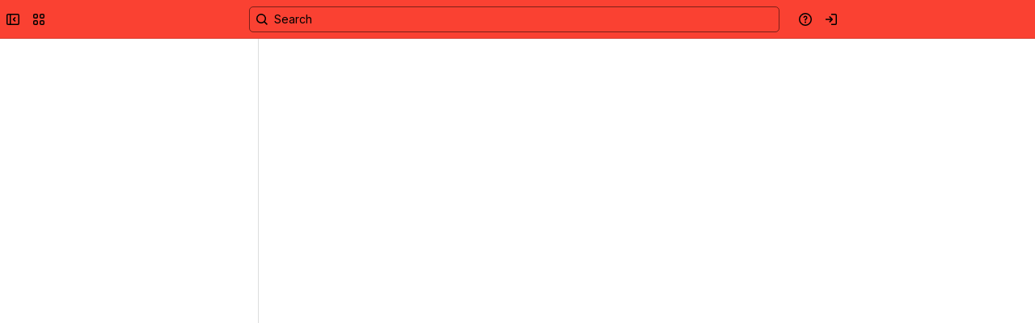

--- FILE ---
content_type: text/html;charset=UTF-8
request_url: https://aiahistoricaldirectory.atlassian.net/wiki/create-content/page?spaceKey=AHDAA&parentPageId=35301171&withFallback=true&source=createBlankFabricPage
body_size: 5443
content:


<!DOCTYPE html><html><head>
<!-- START-PRELOAD-TAGS --><!-- CLASSIC-master-9710465 --><script nonce="7bdf6dd0e8404a90929ce76d8856f706">window.__buildInfo={"FRONTEND_VERSION":"CLASSIC-master-9710465","BUILD_DATE":1764977576295,"EDITOR_VERSION":"215.18.2","RENDERER_VERSION":"124.17.5","ATLASPACK_VERSION":"2.15.2","BUILD_VARIANT":"default","RELAY":false,"PUBLIC_PATH":"https://cc-fe-bifrost.prod-east.frontend.public.atl-paas.net/assets/master/"};</script><!-- PARCEL --><!-- HEAD --><script nonce="7bdf6dd0e8404a90929ce76d8856f706" type="module" src="https://cc-fe-bifrost.prod-east.frontend.public.atl-paas.net/assets/master/vendors~editor_atlaskit_md.512d3403.js" crossorigin></script><script nonce="7bdf6dd0e8404a90929ce76d8856f706" type="module" src="https://cc-fe-bifrost.prod-east.frontend.public.atl-paas.net/assets/master/dashboard-spa-container-jquery3.427344f1.js" crossorigin></script><script nonce="7bdf6dd0e8404a90929ce76d8856f706" type="module" src="https://cc-fe-bifrost.prod-east.frontend.public.atl-paas.net/assets/master/dashboard-spa-container-jquery3.runtime.580b5748.js" crossorigin></script><script nonce="7bdf6dd0e8404a90929ce76d8856f706" type="module" src="https://cc-fe-bifrost.prod-east.frontend.public.atl-paas.net/assets/master/stable_vendors.251bfc4c.js" crossorigin></script><script nonce="7bdf6dd0e8404a90929ce76d8856f706" type="module" src="https://cc-fe-bifrost.prod-east.frontend.public.atl-paas.net/assets/master/vendors.93919a54.js" crossorigin></script><script nonce="7bdf6dd0e8404a90929ce76d8856f706" type="module" src="https://cc-fe-bifrost.prod-east.frontend.public.atl-paas.net/assets/master/FullPageEditorComponent.dd3f6268.js" crossorigin></script><script nonce="7bdf6dd0e8404a90929ce76d8856f706" type="module" src="https://cc-fe-bifrost.prod-east.frontend.public.atl-paas.net/assets/master/FullPageEditorComponent.runtime.917d785c.js" crossorigin></script><script nonce="7bdf6dd0e8404a90929ce76d8856f706" type="module" src="https://cc-fe-bifrost.prod-east.frontend.public.atl-paas.net/assets/master/vendors~editor_atlaskit_lg.7256e4cd.js" crossorigin></script><script nonce="7bdf6dd0e8404a90929ce76d8856f706" type="module" src="https://cc-fe-bifrost.prod-east.frontend.public.atl-paas.net/assets/master/CommentEditor.a05a0807.js" crossorigin></script><script nonce="7bdf6dd0e8404a90929ce76d8856f706" type="module" src="https://cc-fe-bifrost.prod-east.frontend.public.atl-paas.net/assets/master/CommentEditor.runtime.195fd459.js" crossorigin></script><script nonce="7bdf6dd0e8404a90929ce76d8856f706" type="module" src="https://cc-fe-bifrost.prod-east.frontend.public.atl-paas.net/assets/master/FullPageEditorComponent.dab67ef8.js" crossorigin></script><script nonce="7bdf6dd0e8404a90929ce76d8856f706" type="module" src="https://cc-fe-bifrost.prod-east.frontend.public.atl-paas.net/assets/master/FullPageEditorComponent.runtime.e253ed2c.js" crossorigin></script><script nonce="7bdf6dd0e8404a90929ce76d8856f706" type="module" src="https://cc-fe-bifrost.prod-east.frontend.public.atl-paas.net/assets/master/FullPageEditorComponent.24faedd3.js" crossorigin></script><script nonce="7bdf6dd0e8404a90929ce76d8856f706" type="module" src="https://cc-fe-bifrost.prod-east.frontend.public.atl-paas.net/assets/master/FullPageEditorComponent.runtime.0ba34fe2.js" crossorigin></script><script nonce="7bdf6dd0e8404a90929ce76d8856f706" type="module" src="https://cc-fe-bifrost.prod-east.frontend.public.atl-paas.net/assets/master/manual-triggers-modal.403b1245.js" crossorigin></script><script nonce="7bdf6dd0e8404a90929ce76d8856f706" type="module" src="https://cc-fe-bifrost.prod-east.frontend.public.atl-paas.net/assets/master/vendors~editor_icon.f18dbafb.js" crossorigin></script><script nonce="7bdf6dd0e8404a90929ce76d8856f706" type="module" src="https://cc-fe-bifrost.prod-east.frontend.public.atl-paas.net/assets/master/RelatedLinksModal.df594155.js" crossorigin></script><script nonce="7bdf6dd0e8404a90929ce76d8856f706" type="module" src="https://cc-fe-bifrost.prod-east.frontend.public.atl-paas.net/assets/master/AgentProfileCard.8bff6584.js" crossorigin></script><script nonce="7bdf6dd0e8404a90929ce76d8856f706" type="module" src="https://cc-fe-bifrost.prod-east.frontend.public.atl-paas.net/assets/master/EmojiPickerComponent.75f025bb.js" crossorigin></script><script nonce="7bdf6dd0e8404a90929ce76d8856f706" type="module" src="https://cc-fe-bifrost.prod-east.frontend.public.atl-paas.net/assets/master/EmojiPickerComponent.runtime.0f16f9a4.js" crossorigin></script><script nonce="7bdf6dd0e8404a90929ce76d8856f706" type="module" src="https://cc-fe-bifrost.prod-east.frontend.public.atl-paas.net/assets/master/simpleHasher.7f5b686c.js" crossorigin></script><script nonce="7bdf6dd0e8404a90929ce76d8856f706" type="module" src="https://cc-fe-bifrost.prod-east.frontend.public.atl-paas.net/assets/master/modal.d42c61e7.js" crossorigin></script><script nonce="7bdf6dd0e8404a90929ce76d8856f706" type="module" src="https://cc-fe-bifrost.prod-east.frontend.public.atl-paas.net/assets/master/modal.runtime.28c719bc.js" crossorigin></script><script nonce="7bdf6dd0e8404a90929ce76d8856f706" type="module" src="https://cc-fe-bifrost.prod-east.frontend.public.atl-paas.net/assets/master/vendors~editor_atlaskit_sm.7d036110.js" crossorigin></script><script nonce="7bdf6dd0e8404a90929ce76d8856f706" type="module" src="https://cc-fe-bifrost.prod-east.frontend.public.atl-paas.net/assets/master/post-office-placement-remote.69efcb77.js" crossorigin></script><script nonce="7bdf6dd0e8404a90929ce76d8856f706" type="module" src="https://cc-fe-bifrost.prod-east.frontend.public.atl-paas.net/assets/master/post-office-placement-remote.runtime.8be46594.js" crossorigin></script><script nonce="7bdf6dd0e8404a90929ce76d8856f706" type="module" src="https://cc-fe-bifrost.prod-east.frontend.public.atl-paas.net/assets/master/NativeCollabComponent.a24f80ac.js" crossorigin></script><script nonce="7bdf6dd0e8404a90929ce76d8856f706" type="module" src="https://cc-fe-bifrost.prod-east.frontend.public.atl-paas.net/assets/master/panel.6f4cf9c3.js" crossorigin></script><script nonce="7bdf6dd0e8404a90929ce76d8856f706" type="module" src="https://cc-fe-bifrost.prod-east.frontend.public.atl-paas.net/assets/master/panel.runtime.6f00cb4b.js" crossorigin></script><script nonce="7bdf6dd0e8404a90929ce76d8856f706" type="module" src="https://cc-fe-bifrost.prod-east.frontend.public.atl-paas.net/assets/master/FullPageEditorComponent.44baad31.js" crossorigin></script><script nonce="7bdf6dd0e8404a90929ce76d8856f706" type="module" src="https://cc-fe-bifrost.prod-east.frontend.public.atl-paas.net/assets/master/FullPageEditorComponent.runtime.06fcd543.js" crossorigin></script><script nonce="7bdf6dd0e8404a90929ce76d8856f706" type="module" src="https://cc-fe-bifrost.prod-east.frontend.public.atl-paas.net/assets/master/EndOfPageRecommendation.808b367f.js" crossorigin></script><script nonce="7bdf6dd0e8404a90929ce76d8856f706" type="module" src="https://cc-fe-bifrost.prod-east.frontend.public.atl-paas.net/assets/master/EndOfPageRecommendation.runtime.6db27f73.js" crossorigin></script><script nonce="7bdf6dd0e8404a90929ce76d8856f706" type="module" src="https://cc-fe-bifrost.prod-east.frontend.public.atl-paas.net/assets/master/RelatedLinksModal.af34ea45.js" crossorigin></script><script nonce="7bdf6dd0e8404a90929ce76d8856f706" type="module" src="https://cc-fe-bifrost.prod-east.frontend.public.atl-paas.net/assets/master/RelatedLinksModal.runtime.869458a0.js" crossorigin></script><script nonce="7bdf6dd0e8404a90929ce76d8856f706" type="module" src="https://cc-fe-bifrost.prod-east.frontend.public.atl-paas.net/assets/master/vendors~editor_icon-object.21e9b8e9.js" crossorigin></script><script nonce="7bdf6dd0e8404a90929ce76d8856f706" type="module" src="https://cc-fe-bifrost.prod-east.frontend.public.atl-paas.net/assets/master/vendors~editor_icon.912c9318.js" crossorigin></script><script nonce="7bdf6dd0e8404a90929ce76d8856f706" type="module" src="https://cc-fe-bifrost.prod-east.frontend.public.atl-paas.net/assets/master/component-lazy.d3b01095.js" crossorigin></script><script nonce="7bdf6dd0e8404a90929ce76d8856f706" type="module" src="https://cc-fe-bifrost.prod-east.frontend.public.atl-paas.net/assets/master/component-lazy.runtime.0a82bd7c.js" crossorigin></script><script nonce="7bdf6dd0e8404a90929ce76d8856f706" type="module" src="https://cc-fe-bifrost.prod-east.frontend.public.atl-paas.net/assets/master/component-lazy.0a6062b7.js" crossorigin></script><script nonce="7bdf6dd0e8404a90929ce76d8856f706" type="module" src="https://cc-fe-bifrost.prod-east.frontend.public.atl-paas.net/assets/master/datasourceTableView.787ecea0.js" crossorigin></script><script nonce="7bdf6dd0e8404a90929ce76d8856f706" type="module" src="https://cc-fe-bifrost.prod-east.frontend.public.atl-paas.net/assets/master/datasourceTableView.runtime.5b61f566.js" crossorigin></script><script nonce="7bdf6dd0e8404a90929ce76d8856f706" type="module" src="https://cc-fe-bifrost.prod-east.frontend.public.atl-paas.net/assets/master/modal.0ec2b84e.js" crossorigin></script><script nonce="7bdf6dd0e8404a90929ce76d8856f706" type="module" src="https://cc-fe-bifrost.prod-east.frontend.public.atl-paas.net/assets/master/modal.f0326caf.js" crossorigin></script><script nonce="7bdf6dd0e8404a90929ce76d8856f706" type="module" src="https://cc-fe-bifrost.prod-east.frontend.public.atl-paas.net/assets/master/media.7073e698.js" crossorigin></script><script nonce="7bdf6dd0e8404a90929ce76d8856f706" type="module" src="https://cc-fe-bifrost.prod-east.frontend.public.atl-paas.net/assets/master/media.runtime.cab8e2d0.js" crossorigin></script><script nonce="7bdf6dd0e8404a90929ce76d8856f706" type="module" src="https://cc-fe-bifrost.prod-east.frontend.public.atl-paas.net/assets/master/mention.8a26dfc0.js" crossorigin></script><script nonce="7bdf6dd0e8404a90929ce76d8856f706" type="module" src="https://cc-fe-bifrost.prod-east.frontend.public.atl-paas.net/assets/master/mention.runtime.e28831ee.js" crossorigin></script><script nonce="7bdf6dd0e8404a90929ce76d8856f706" type="module" src="https://cc-fe-bifrost.prod-east.frontend.public.atl-paas.net/assets/master/GoalPanel.98419e36.js" crossorigin></script><script nonce="7bdf6dd0e8404a90929ce76d8856f706" type="module" src="https://cc-fe-bifrost.prod-east.frontend.public.atl-paas.net/assets/master/GoalPanel.runtime.ba289f97.js" crossorigin></script><script nonce="7bdf6dd0e8404a90929ce76d8856f706" type="module" src="https://cc-fe-bifrost.prod-east.frontend.public.atl-paas.net/assets/master/FullPageEditorComponent.c8dd6e43.js" crossorigin></script><script nonce="7bdf6dd0e8404a90929ce76d8856f706" type="module" src="https://cc-fe-bifrost.prod-east.frontend.public.atl-paas.net/assets/master/FullPageEditorComponent.runtime.deae8b15.js" crossorigin></script><script nonce="7bdf6dd0e8404a90929ce76d8856f706" type="module" src="https://cc-fe-bifrost.prod-east.frontend.public.atl-paas.net/assets/master/CommentsPanelFilterMenu.29ee3094.js" crossorigin></script><script nonce="7bdf6dd0e8404a90929ce76d8856f706" type="module" src="https://cc-fe-bifrost.prod-east.frontend.public.atl-paas.net/assets/master/FullPageEditorComponent.f5220aee.js" crossorigin></script><script nonce="7bdf6dd0e8404a90929ce76d8856f706" type="module" src="https://cc-fe-bifrost.prod-east.frontend.public.atl-paas.net/assets/master/FullPageEditorComponent.runtime.4a4e361d.js" crossorigin></script><script nonce="7bdf6dd0e8404a90929ce76d8856f706" type="module" src="https://cc-fe-bifrost.prod-east.frontend.public.atl-paas.net/assets/master/FullPageEditorComponent.96a2afbd.js" crossorigin></script><script nonce="7bdf6dd0e8404a90929ce76d8856f706" type="module" src="https://cc-fe-bifrost.prod-east.frontend.public.atl-paas.net/assets/master/FullPageEditorComponent.runtime.49afce5e.js" crossorigin></script><script nonce="7bdf6dd0e8404a90929ce76d8856f706" type="module" src="https://cc-fe-bifrost.prod-east.frontend.public.atl-paas.net/assets/master/CommentsPanelFilterMenu.cce03a2c.js" crossorigin></script><script nonce="7bdf6dd0e8404a90929ce76d8856f706" type="module" src="https://cc-fe-bifrost.prod-east.frontend.public.atl-paas.net/assets/master/FullPageEditorComponent.d7a690f9.js" crossorigin></script><script nonce="7bdf6dd0e8404a90929ce76d8856f706" type="module" src="https://cc-fe-bifrost.prod-east.frontend.public.atl-paas.net/assets/master/FullPageEditorComponent.runtime.471cd2ef.js" crossorigin></script><script nonce="7bdf6dd0e8404a90929ce76d8856f706" type="module" src="https://cc-fe-bifrost.prod-east.frontend.public.atl-paas.net/assets/master/FullPageEditorComponent.88ca7e1d.js" crossorigin></script><script nonce="7bdf6dd0e8404a90929ce76d8856f706" type="module" src="https://cc-fe-bifrost.prod-east.frontend.public.atl-paas.net/assets/master/FullPageEditorComponent.8628cb59.js" crossorigin></script><script nonce="7bdf6dd0e8404a90929ce76d8856f706" type="module" src="https://cc-fe-bifrost.prod-east.frontend.public.atl-paas.net/assets/master/FullPageEditorComponent.runtime.a71daeca.js" crossorigin></script><script nonce="7bdf6dd0e8404a90929ce76d8856f706" type="module" src="https://cc-fe-bifrost.prod-east.frontend.public.atl-paas.net/assets/master/FullPageEditorComponent.171810f6.js" crossorigin></script><script nonce="7bdf6dd0e8404a90929ce76d8856f706" type="module" src="https://cc-fe-bifrost.prod-east.frontend.public.atl-paas.net/assets/master/FullPageEditorComponent.8adb4466.js" crossorigin></script><script nonce="7bdf6dd0e8404a90929ce76d8856f706" type="module" src="https://cc-fe-bifrost.prod-east.frontend.public.atl-paas.net/assets/master/FullPageEditorComponent.runtime.281223d5.js" crossorigin></script><script nonce="7bdf6dd0e8404a90929ce76d8856f706" type="module" src="https://cc-fe-bifrost.prod-east.frontend.public.atl-paas.net/assets/master/cards-extension.2001ba0e.js" crossorigin></script><script nonce="7bdf6dd0e8404a90929ce76d8856f706" type="module" src="https://cc-fe-bifrost.prod-east.frontend.public.atl-paas.net/assets/master/cards-extension.runtime.ca4db091.js" crossorigin></script><script nonce="7bdf6dd0e8404a90929ce76d8856f706" type="module" src="https://cc-fe-bifrost.prod-east.frontend.public.atl-paas.net/assets/master/vendors~small-pkgs.a74ef4b6.js" crossorigin></script><script nonce="7bdf6dd0e8404a90929ce76d8856f706" type="module" src="https://cc-fe-bifrost.prod-east.frontend.public.atl-paas.net/assets/master/FullPageEditorComponent.d36a4864.js" crossorigin></script><script nonce="7bdf6dd0e8404a90929ce76d8856f706" type="module" src="https://cc-fe-bifrost.prod-east.frontend.public.atl-paas.net/assets/master/FullPageEditorComponent.runtime.7b8a2442.js" crossorigin></script><script nonce="7bdf6dd0e8404a90929ce76d8856f706" type="module" src="https://cc-fe-bifrost.prod-east.frontend.public.atl-paas.net/assets/master/en.89f98afc.js" crossorigin></script><script nonce="7bdf6dd0e8404a90929ce76d8856f706" type="module" src="https://cc-fe-bifrost.prod-east.frontend.public.atl-paas.net/assets/master/esm.b690446e.js" crossorigin></script><script nonce="7bdf6dd0e8404a90929ce76d8856f706" type="module" src="https://cc-fe-bifrost.prod-east.frontend.public.atl-paas.net/assets/master/dashboard-spa-container-jquery3.runtime.b6b9e0fa.js" crossorigin></script><script nonce="7bdf6dd0e8404a90929ce76d8856f706">function r(r,e,t,n){Object.defineProperty(r,e,{get:t,set:n,enumerable:!0,configurable:!0})}var e=globalThis,t={},n={},o=e.parcelRequired477;null==o&&((o=function(r){var e=t[r];if(void 0!==e)return e.exports;var o=n[r];if(void 0!==o){delete n[r];var i={id:r,exports:{}};return t[r]=i,o.call(i.exports,i,i.exports),i.exports}var l=Error("Cannot find module '"+r+"'");throw l.code="MODULE_NOT_FOUND",l}).register=function(r,e){n[r]=e},e.parcelRequired477=o),(0,o.register)("02nRr",function(e,t){r(e.exports,"register",()=>n,r=>n=r),r(e.exports,"resolve",()=>o,r=>o=r);var n,o,i=new Map;n=function(r,e){for(var t=0;t<e.length-1;t+=2)i.set(e[t],{baseUrl:r,path:e[t+1]})},o=function(r){var e=i.get(r);if(null==e)throw Error("Could not resolve bundle with id "+r);return new URL(e.path,e.baseUrl).toString()}}),o("02nRr");</script><script nonce="7bdf6dd0e8404a90929ce76d8856f706">window.performance.mark("CFP-63.html");</script><!-- SERVER-SIDE-PRELOAD-TAGS-GOES-HERE --><script nonce="7bdf6dd0e8404a90929ce76d8856f706" src="https://cc-fe-bifrost.prod-east.frontend.public.atl-paas.net/assets/master/vendors/3.6.1-conf-custom-m04.js" data-wrm-external data-initially-rendered data-wrm-batch-type="resource" data-wrm-key="com.atlassian.plugins.jquery:jquery" data-no-async-attr-processing crossorigin></script><script nonce="7bdf6dd0e8404a90929ce76d8856f706" src="https://cc-fe-bifrost.prod-east.frontend.public.atl-paas.net/assets/master/vendors/3.4.0-migrate-conf-custom-03.js" data-wrm-external data-initially-rendered data-wrm-batch-type="resource" data-wrm-key="com.atlassian.plugins.jquery:jquery-migrate" data-no-async-attr-processing crossorigin></script><script nonce="7bdf6dd0e8404a90929ce76d8856f706" type="module" async src="https://cc-fe-bifrost.prod-east.frontend.public.atl-paas.net/assets/master/ssr-scripts-before.25ba90d5.js" data-no-async-attr-processing crossorigin></script><script nonce="7bdf6dd0e8404a90929ce76d8856f706" type="module" src="https://cc-fe-bifrost.prod-east.frontend.public.atl-paas.net/assets/master/ssr-scripts-after.6619bb68.js" data-no-async-attr-processing crossorigin></script><script nonce="7bdf6dd0e8404a90929ce76d8856f706" type="module" src="https://cc-fe-bifrost.prod-east.frontend.public.atl-paas.net/assets/master/dashboard-spa-container-jquery3.8a69864c.js" crossorigin></script><link rel="stylesheet" nonce="7bdf6dd0e8404a90929ce76d8856f706" href="https://cc-fe-bifrost.prod-east.frontend.public.atl-paas.net/assets/master/css-reset.parcel.css" data-ssr-inline-post-process><link rel="preload" href="https://ds-cdn.prod-east.frontend.public.atl-paas.net/assets/fonts/atlassian-sans/v3/AtlassianSans-latin.woff2" as="font" type="font/woff2" crossorigin><link rel="stylesheet" nonce="7bdf6dd0e8404a90929ce76d8856f706" href="https://ds-cdn.prod-east.frontend.public.atl-paas.net/assets/font-rules/v5/atlassian-fonts.css" crossorigin data-ssr-inline-post-process><meta name="referrer" content="origin"><script nonce="7bdf6dd0e8404a90929ce76d8856f706">var w=w||window;</script><link href="https://cc-fe-bifrost.prod-east.frontend.public.atl-paas.net/assets/master/compiled.1coofk3.css" rel="stylesheet" nonce="7bdf6dd0e8404a90929ce76d8856f706"><!-- HEAD --><!-- END-PRELOAD-TAGS -->
    <title>Confluence</title>

    <meta name="apple-itunes-app" content="app-id=1006971684, affiliate-data=pt=696495&ct=system_banner">
    <meta name="slack-app-id" content="AC23SDS77">
    <meta name="viewport" content="width=device-width,minimum-scale=1,initial-scale=1">

        
        
                        
    
                        
    
                        
    

    

        
<meta name="ajs-site-title" content="Confluence" />
<meta http-equiv="X-UA-Compatible" content="IE=EDGE,chrome=IE7">
<meta charset="">
<meta id="confluence-context-path" name="confluence-context-path" content="/wiki">
<meta id="confluence-base-url" name="confluence-base-url" content="https://aiahistoricaldirectory.atlassian.net/wiki">

<meta id="atlassian-token" name="atlassian-token" content="ec28a7a6cd831b7b8ce95936b5591440325afc0b">

<script nonce="7bdf6dd0e8404a90929ce76d8856f706" type="text/javascript">
    var contextPath = '/wiki';
</script>

    <meta name="confluence-request-time" content="">

<meta name="ajs-discovered-plugin-features" content="{}">
<meta name="ajs-keyboardshortcut-hash" content="b3173199e9bf60698198d6589a8477d2cdf54d08aeb136736002b461c11d372a">
<meta name="ajs-use-keyboard-shortcuts" content="true">
<meta name="ajs-team-calendars-display-time-format" content="displayTimeFormat12">
<meta id="team-calendars-display-week-number" content="false">
<meta id="team-calendars-user-timezone" content="UTC">
<script type="text/x-template" id="team-calendars-messages" title="team-calendars-messages"><fieldset class="i18n hidden"><input type="hidden" name="calendar3.month.long.july" value="July"><input type="hidden" name="calendar3.day.short.wednesday" value="Wed"><input type="hidden" name="calendar3.day.short.thursday" value="Thu"><input type="hidden" name="calendar3.month.short.march" value="Mar"><input type="hidden" name="calendar3.month.long.april" value="April"><input type="hidden" name="calendar3.month.long.october" value="October"><input type="hidden" name="calendar3.month.long.august" value="August"><input type="hidden" name="calendar3.month.short.july" value="Jul"><input type="hidden" name="calendar3.month.short.may" value="May"><input type="hidden" name="calendar3.month.short.november" value="Nov"><input type="hidden" name="calendar3.day.long.friday" value="Friday"><input type="hidden" name="calendar3.day.long.sunday" value="Sunday"><input type="hidden" name="calendar3.day.long.saturday" value="Saturday"><input type="hidden" name="calendar3.month.short.april" value="Apr"><input type="hidden" name="calendar3.day.long.wednesday" value="Wednesday"><input type="hidden" name="calendar3.month.long.december" value="December"><input type="hidden" name="calendar3.month.short.october" value="Oct"><input type="hidden" name="calendar3.day.long.monday" value="Monday"><input type="hidden" name="calendar3.month.short.june" value="Jun"><input type="hidden" name="calendar3.day.short.monday" value="Mon"><input type="hidden" name="calendar3.day.short.tuesday" value="Tue"><input type="hidden" name="calendar3.day.short.saturday" value="Sat"><input type="hidden" name="calendar3.month.long.march" value="March"><input type="hidden" name="calendar3.month.long.june" value="June"><input type="hidden" name="calendar3.month.short.february" value="Feb"><input type="hidden" name="calendar3.month.short.august" value="Aug"><input type="hidden" name="calendar3.month.short.december" value="Dec"><input type="hidden" name="calendar3.day.short.sunday" value="Sun"><input type="hidden" name="calendar3.month.long.february" value="February"><input type="hidden" name="calendar3.day.long.tuesday" value="Tuesday"><input type="hidden" name="calendar3.month.long.may" value="May"><input type="hidden" name="calendar3.month.long.september" value="September"><input type="hidden" name="calendar3.month.long.november" value="November"><input type="hidden" name="calendar3.month.short.january" value="Jan"><input type="hidden" name="calendar3.month.short.september" value="Sept"><input type="hidden" name="calendar3.day.long.thursday" value="Thursday"><input type="hidden" name="calendar3.month.long.january" value="January"><input type="hidden" name="calendar3.day.short.friday" value="Fri"></fieldset></script>
<meta name="ajs-is-confluence-admin" content="false">
<meta name="ajs-connection-timeout" content="60000">
<meta name="ajs-date.format" content="MMM dd, yyyy">



            <meta name="ajs-cloud-id" content="4a242045-aaa8-47f3-9e48-452dd0d03498">
            <meta name="ajs-org-id" content="f9d51618-d916-459a-96f7-1fc3b179dda4">
            <meta name="ajs-context-path" content="/wiki">
            <meta name="ajs-base-url" content="https://aiahistoricaldirectory.atlassian.net/wiki">
            <meta name="ajs-version-number" content="1000.0.0-47b786aee6a5">
            <meta name="ajs-build-time" content="">
            <meta name="ajs-build-git" content="">
            <meta name="ajs-build-number" content="6452">
            <meta name="ajs-remote-user" content="">
            <meta name="ajs-remote-user-key" content="">
            <meta name="ajs-atlassian-account-id" content="">
            <meta name="ajs-remote-user-has-licensed-access" content="false">
            <meta name="ajs-current-user-fullname" content="">
            <meta name="ajs-current-user-avatar-url" content="">
            <meta name="ajs-current-user-avatar-uri-reference" content="/wiki/s/300266756/6452/47b786aee6a5e919e2fa9734ae4d3faf21f69d58/_/images/icons/profilepics/anonymous.png">
            <meta name="ajs-static-resource-url-prefix" content="/wiki/s/300266756/6452/47b786aee6a5e919e2fa9734ae4d3faf21f69d58/_">
            <meta name="ajs-global-settings-attachment-max-size" content="104857600">
            <meta name="ajs-user-locale" content="en_GB">
            <meta name="ajs-enabled-dark-features" content="fabric_editor_blank_page,forge-macro-legacy-editor-placeholder,jira_premium_plans_macro_prevent_new_macros,confluence_jim_unbind_listeners_before_bind,confluence_deprecate_spaces_list_macro,confluence_deprecate_related_labels_macro,confluence_deprecate_contributors_summary,deprecating_low_usage_macros,confluence_sanitize_macro_preview_xss,confluence_deprecate_recently_updated_dashboard,confluence_deprecate_span_macro,confluence_deprecate_word_macro,cc-notifications-live-page-updates,confluence_deprecate_gallery_macro,confluence_legacy_jira_issuetypes_fix,cft_macro_live_doc_support,confluence_deprecate_page_index_macro,jira_issues_macro_async_fetch,confluence_enable_new_jira_search_api,confluence_deprecate_powerpoint_macro,filter_nested_spans_tinymce,confluence_deprecate_chart_macro,confluence_deprecate_google_drive_macro,confluence_live_pages_open_beta_trait_opted_in,previews.sharing.pushstate,filestore.direct.upload,jim.async.vertigo,app-switcher.new,connect.no-applinks,adg3.no.auto.optout.global.colourscheme,confluence.efi.onboarding.new.templates,sidebar.deferred,file-annotations,confluence-inline-comments-resolved,quick-reload-inline-comments-flags,atlassian.aui.raphael.disabled,clc.quick.create,confluence-inline-comments-rich-editor,confluence.sidebar.deferred,collaborative-audit-log,previews.versions,file-annotations.likes,confluence-inline-comments,fusion.bitbucket.rebrand,filestore.thumbnail,rotp.admin.shortcuts,mention.service.userbase.sync.enabled,rotp.project.shortcuts,unified.permissions,previews.conversion-service,previews.trigger-all-file-types,confluence.pagenav.deferred,filestore.direct.download,frontend.editor.plugins,previews.sharing,pdf-preview,notification.batch,editor.ajax.save,jquery.feature.detection.cache,confluence.non.polling.index.flush,com.atlassian.growth.shakuni.disabled,confluence.view.edit.transition,confluence.table.resizable,fabric.mentions,react.ui.graph,confluence-inline-comments-dangling-comment,cql.search.screen">
            <meta name="ajs-atl-token" content="ec28a7a6cd831b7b8ce95936b5591440325afc0b">
            <meta name="ajs-confluence-flavour" content="STANDALONE">
            <meta name="ajs-user-date-pattern" content="dd MMM yyyy">
            <meta name="ajs-iframe-allowed-for-spa" content="false">
            <meta name="ajs-edition" content="STANDARD">
            <meta name="ajs-marketing-opt-out" content="false">
            <meta name="ajs-environment" content="prod">
    
        <link rel="shortcut icon" href="/wiki/s/300266756/6452/47b786aee6a5e919e2fa9734ae4d3faf21f69d58/14/_/favicon-update.ico">
<link rel="icon" type="image/x-icon" href="/wiki/s/300266756/6452/47b786aee6a5e919e2fa9734ae4d3faf21f69d58/14/_/favicon-update.ico">

            <link rel="search" type="application/opensearchdescription+xml" href="/wiki/opensearch/osd.action" title="Confluence"/>
    
        
            
        
</head>

<body id="com-atlassian-confluence" class="theme-default dashboard aui-layout aui-theme-default">
    <div id="full-height-container">
        <div id="header-precursor">
            <div class="cell">
                
                                </div>
        </div>

        <div class="PageContent">
            <script nonce="7bdf6dd0e8404a90929ce76d8856f706">
                var __INITIAL_STATE__ = typeof __INITIAL_STATE__ !== 'undefined' ? __INITIAL_STATE__ : { i18n: { locale: 'en-GB', messages: {} } };
            </script>

            <!-- START-FRAGMENT dashboard-spa-container-jquery3.html --><style nonce="7bdf6dd0e8404a90929ce76d8856f706">body,html{margin:0;padding:0}#spa-loader-svg{background:url(https://cc-fe-bifrost.prod-east.frontend.public.atl-paas.net/assets/master/loading.svg) bottom no-repeat;width:80px;margin:0 auto;padding-top:250px;animation:2s infinite pulse}@keyframes pulse{0%,to{opacity:.7}50%{opacity:1}}</style><div id="confluence-ui" class="confluence-dashboard"> <div id="spa-loader-svg"></div> </div><!-- END-FRAGMENT dashboard-spa-container-jquery3.html -->
        </div>
    </div>

    <span style="display:none;" id="confluence-server-performance">{"serverDuration": 11, "requestCorrelationId": "7bdf6dd0e8404a90929ce76d8856f706"}</span>
</body>
</html>


--- FILE ---
content_type: application/javascript
request_url: https://cc-fe-bifrost.prod-east.frontend.public.atl-paas.net/assets/master/ContextualCreateContentPopoverMenu.36029be7.js
body_size: 6448
content:
function e(e){return e&&e.__esModule?e.default:e}var t=globalThis.parcelRequired477,a=t.register;a("6bsJB",function(a,r){let n={argumentDefinitions:[],kind:"Fragment",name:"useCreateContentOperationsUpdateFragment",selections:[{concreteType:"OperationCheckResult",kind:"LinkedField",name:"operations",plural:!0,selections:[{kind:"ScalarField",name:"operation"},{kind:"ScalarField",name:"targetType"},s={kind:"ScalarField",name:"__typename"}]},s],type:"Content"};n.hash="9394965c643e6132b6d0d1ad51a7a656";let i={argumentDefinitions:[],kind:"Fragment",name:"useCreateContentSubTypeUpdateFragment",selections:[{kind:"ScalarField",name:"subType"},{kind:"ScalarField",name:"status"},{kind:"ScalarField",name:"__typename"}],type:"Content"};i.hash="292ab8077c18cbb0c6819e1aa1edc769";let o={argumentDefinitions:[],kind:"Fragment",name:"useCreateContentDidContainUserContentFragment",selections:[{kind:"ScalarField",name:"didContainUserContent"},{kind:"ScalarField",name:"__typename"}],type:"Space"};o.hash="bb6800b91de411930018e4696abd0f8a";var s,c,l=t("42omo");let p=(0,t("cgtv4").defineMessages)({errorTitle:{id:"create-blank-fabric-page.error.title",defaultMessage:"{ contentType, select, blog {We can’t create a blog for you} whiteboard {We can’t create a whiteboard for you} liveDoc {We can’t create a live doc for you} other {We can’t create a page for you} }"},errorTitleNetwork:{id:"create-blank-fabric-page.error.title.temporary",defaultMessage:"{ contentType, select, blog {We can’t create a blog for you right now} whiteboard {We can’t create a whiteboard for you right now} liveDoc {We can’t create a live doc for you right now} other {We can’t create a page for you right now} }"},genericDuplicateTitleErrorTitle:{id:"create-blank-fabric-page.error.duplicate-error-title",defaultMessage:"That name already exists"},genericDuplicateTitleErrorDescription:{id:"create-blank-fabric-page.error.duplicate-error-description",defaultMessage:"Use a different name to save it."},invalidPermissions:{id:"create-blank-fabric-page.error.invalid-permissions",defaultMessage:"You don’t have the right permissions; talk to your admin about adjusting them."},pageCreationError:{id:"create-blank-fabric-page.error.page-creation-error",defaultMessage:"Refresh the page and try again. If this keeps happening, contact Support."},pageCreationNetworkError:{id:"create-blank-fabric-page.error.page-creation-network-error",defaultMessage:"Check your internet connection, refresh the page, and try again."},pageCreationUnauthorizedError:{id:"create-blank-fabric-page.error.page-creation-unauthorized-error",defaultMessage:"Reload this screen and try again."},invalidPermissionsOrNonexistentSpaceError:{id:"create-blank-fabric-page.error.status-403-error",defaultMessage:"{ contentType, select, blog {You don’t have permission to create a blog here, or the space has been recently deleted. Contact your space admin so they can troubleshoot the issue.} whiteboard {You don’t have permission to create a whiteboard here, or the space has been recently deleted. Contact your space admin so they can troubleshoot the issue.} liveDoc {You don’t have permission to create a live doc here, or the space has been recently deleted. Contact your space admin so they can troubleshoot the issue.} other {You don’t have permission to create a page here, or the space has been recently deleted. Contact your space admin so they can troubleshoot the issue.} }"},invalidParentPageError:{id:"create-blank-fabric-page.error.parentid-and-spacekey-mismatch-error",defaultMessage:"{ contentType, select, whiteboard {Refresh to create a child whiteboard in the new location.} liveDoc {Refresh to create a child live doc in the new location.} other {Refresh to create a child page in the new location.} }"},invalidParentPageErrorTitle:{id:"create-blank-fabric-page.error.parentid-and-spacekey-mismatch-error-title",defaultMessage:"{ contentType, select, whiteboard {The whiteboard has been moved} liveDoc {The live doc has been moved} other {The page has been moved} }"},parentPageIdNotFoundError:{id:"create-blank-fabric-page.error.parent-page-id-not-found-error-title",defaultMessage:"Refresh the page to try again."},rateLimitedError:{id:"create-blank-fabric-page.error.rate-limited-error",defaultMessage:"Wait a few minutes, and try again. If this keeps happening, contact Support."},whiteboardEnablementInProgressWarningTitle:{id:"create-blank-fabric-page.error.whiteboard-enablement-in-progress.title",defaultMessage:"We can't create a whiteboard yet"},whiteboardEnablementInProgressWarningDescription:{id:"create-blank-fabric-page.error.whiteboard-enablement-in-progress.description",defaultMessage:"Creating whiteboards was recently enabled. Try again in a few minutes."},genericErrorTitle:{id:"create-blank-fabric-page.generic.error.title",defaultMessage:"We’re unable to create this content"},genericInvalidPermissionsOrNonexistentSpaceError:{id:"create-blank-fabric-page.generic.error.status-403-error",defaultMessage:"You don’t have permission to create here or the space has been recently deleted."},genericContentCreationErrorTitle:{id:"create-blank-fabric-page.generic.error.content-creation-title",defaultMessage:"We’re unable to create right now"},genericContentCreationErrorMessage:{id:"create-blank-fabric-page.generic.error.content-creation-error",defaultMessage:"Refresh or wait a few minutes and try again. If this keeps happening, contact support."},genericPermissionErrorTitle:{id:"create-blank-fabric-page.generic.error.permission-title",defaultMessage:"We’re unable to create for you"},genericPermissionErrorMessage:{id:"create-blank-fabric-page.generic.error.permission-message",defaultMessage:"You don’t have the correct permissions for creation."},genericMovedParentErrorTitle:{id:"create-blank-fabric-page.generic.error.moved-parent-title",defaultMessage:"The parent has moved"},genericMovedParentErrorMessage:{id:"create-blank-fabric-page.generic.error.moved-parent-message",defaultMessage:"Refresh to create in the new location."},genericInternetConnectionErrorTitle:{id:"create-blank-fabric-page.generic.error.internet-connection-title",defaultMessage:"We’re having trouble connecting"},genericInternetConnectionErrorMessage:{id:"create-blank-fabric-page.generic.error.internet-connection-message",defaultMessage:"Check your internet connection, refresh, and try again."}}),d=(0,t("eSUdr").default)`query ParentPageQuery($contentId:ID){content(id:$contentId){nodes{id type status operations{operation targetType}space{id key}}}}`,u=(e,t)=>{let a=e?.content?.nodes?.[0];return a?.space?.key===t&&a?.status!=="archived"&&!!a?.operations?.find(e=>e?.targetType==="page"&&e?.operation==="create")},g=()=>({getSpaceKeyWithFallback:(0,l.useCallback)(async({promotedSpaceKey:e,fetchFromNetworkOnly:a})=>{let r=(0,t("6mKj3").expValEquals)("confluence_deprecate_experimental_promoted_spaces","isEnabled",!0)?(await (0,t("dDAsV").experimentalPromotedSpacesQuery)({variables:{promotedSpacesLimit:1,otherSpacesLimit:1,promotedSpaceKey:e},fetchPolicy:a?"network-only":"cache-first"})).data:(await (0,t("hp2SH").getApolloClient)().query({query:t("5w6h6").GetPromotedSpacesQuery,variables:{promotedSpaceKey:e},fetchPolicy:a?"network-only":"cache-first"})).data,n=r?.experimentalPromotedSpaces?.nodes?.[0]?.id;return{spaceKey:n,isMatchedPromotedSpace:n===r?.experimentalPromotedSpaces?.matchedPromotedSpaces?.[0]?.id}},[]),getParentId:(0,l.useCallback)(async(e,a)=>u((await (0,t("hp2SH").getApolloClient)().query({query:d,variables:{contentId:e}})).data,a)?e:void 0,[])});var y=t("ayS0g");let b=(0,t("eSUdr").default)`mutation CreateContentMutation($subType:ConfluencePageSubType$spaceKey:String!$parentId:ID$title:String$status:GraphQLContentStatus!$contentSpecificCreateInput:[ContentSpecificCreateInput!]$type:String!){createContentContextual(input:{spaceKey:$spaceKey parentId:$parentId status:$status type:$type subType:$subType title:$title contentSpecificCreateInput:$contentSpecificCreateInput}){id space{id alias key}links{editui context}metadata{frontend{collabService}}subType}}`,E=(0,t("eSUdr").default)`mutation CreateWhiteboardMutation($spaceKey:String!$parentId:ID$contentSpecificCreateInput:[ContentSpecificCreateInput!]$title:String){createContentContextual(input:{spaceKey:$spaceKey parentId:$parentId contentSpecificCreateInput:$contentSpecificCreateInput status:CURRENT type:"whiteboard" title:$title}){id space{id key alias}}}`,m=(0,t("eSUdr").default)`mutation CreateDatabaseMutation($spaceKey:String!$parentId:ID){createContentContextual(input:{parentId:$parentId spaceKey:$spaceKey status:CURRENT type:"database"}){id space{id key alias}}}`,C=(0,t("eSUdr").default)`mutation CreateSmartLinkEmbedMutation($contentSpecificCreateInput:[ContentSpecificCreateInput!]$parentId:ID$spaceKey:String$title:String$type:String!$status:GraphQLContentStatus!){createContentContextual(input:{contentSpecificCreateInput:$contentSpecificCreateInput parentId:$parentId spaceKey:$spaceKey title:$title type:$type status:$status}){id space{id key alias}}}`,f=(0,t("eSUdr").default)`mutation CreateFolderMutation($parentId:ID$spaceKey:String$type:String!$status:GraphQLContentStatus!){createContentContextual(input:{parentId:$parentId spaceKey:$spaceKey type:$type status:$status}){id space{id key alias}}}`;var h=((c={}).ARCHIVED="ARCHIVED",c.CURRENT="CURRENT",c.DELETED="DELETED",c.DRAFT="DRAFT",c);let I=async e=>{let{spaceKey:a,parentId:r,paywallStatus:n,deactivationIdentifier:i,restoreVersionContentId:o,title:s}=e,c=[];return n&&c.push({key:"defaultPaywallStatus",value:n}),i&&c.push({key:"deactivationIdentifier",value:i}),o&&c.push({key:"restoreVersionContentId",value:o}),(await (0,t("hp2SH").getApolloClient)().mutate({mutation:E,variables:{spaceKey:a,parentId:r,contentSpecificCreateInput:c,title:s},context:{single:!0}})).data},T=async(e,a={})=>{let{createContentContextual:{space:r,id:n}}=await I(e),{deactivationIdentifier:i,restoreVersionContentId:o}=e||{},s=t("1NBp8").WHITEBOARD_BOARD.toUrl({spaceKey:r?.alias||r?.key,contentId:n},{query:{[t("hQnHK").NEW_WHITEBOARD_QUERY_PARAM]:!0,[t("hQnHK").TEMPLATE_PICKER_QUERY_PARAM]:!0,...a,...i&&{[t("hQnHK").PAYWALL_DEACTIVATION_IDENTIFIER]:i},...o&&{flow:"restoreVersion"}}});return{contentId:n,spaceId:r?.id,url:s,collabService:"canvas-relay"}},S=async e=>(await (0,t("hp2SH").getApolloClient)().mutate({mutation:m,variables:e,context:{single:!0}})).data,k=async({spaceKey:e,parentId:a})=>{let{createContentContextual:{space:r,id:n}}=await S({spaceKey:e,parentId:a}),i=t("1NBp8").DATABASE_VIEW.toUrl({spaceKey:r?.alias||r?.key,contentId:n},{query:{isNewDatabase:!0}});return{contentId:n,spaceId:r?.id,url:i,collabService:"canvas-relay"}},_=async e=>(await (0,t("hp2SH").getApolloClient)().mutate({mutation:C,variables:e,context:{single:!0}})).data,R=async({createAnalyticsEvent:e,createSource:a,spaceKey:r,parentId:n,embedUrl:i})=>{let o,s,c,l,p,d;if(i){let r=new(0,t("k00oi").default);if(r.setProduct("CONFLUENCE"),!(d=(0,y.normalizeAndValidateUrl)(i)))throw Error("Invalid smart link embed URL");let{meta:n,parsedEmbedData:u}=await (0,y.fetchDataFromORS)({cardClient:r,createAnalyticsEvent:e,embedUrl:d});c=u.title,s=u.product||void 0,l=n?.extensionKey??null,p=n?.resourceType??null,o=[],u.iconURL&&o.push({key:"embedIconUrl",value:u.iconURL}),o.push({key:"embedUrl",value:u.url??d}),s&&o.push({key:"product",value:s}),a&&o.push({key:"createSource",value:a})}let{createContentContextual:{space:u,id:g}}=await _({...o?{contentSpecificCreateInput:o}:{},...c?{title:c}:{},type:"embed",status:h.CURRENT,parentId:n,spaceKey:r}),b={};i||(b[y.IS_NEW_EMBED_QUERY_PARAM_KEY]=!0);let E=t("1NBp8").EMBED_VIEW.toUrl({spaceKey:u?.alias||u?.key,contentId:g},{query:b});return{analyticsAttributes:{extensionKey:l,destinationObjectType:p},nonPrivacySafeAttributes:{linkDomain:s,url:d},collabService:"no-collab-for-smart-link-embeds",contentId:g,spaceId:u?.id,url:E}},v=async e=>(await (0,t("hp2SH").getApolloClient)().mutate({mutation:f,variables:e,context:{single:!0}})).data,A=async({spaceKey:e,parentId:a})=>{let{createContentContextual:{space:r,id:n}}=await v({type:"folder",status:h.CURRENT,parentId:a,spaceKey:e}),i=t("1NBp8").FOLDER_VIEW.toUrl({spaceKey:r?.alias||r?.key,contentId:n});return{contentId:n,spaceId:r?.id,...(0,t("9wGTI").fg)("confluence_cloud_folder_view")&&{url:i},collabService:"no-collab-for-folders"}},P=async e=>(await (0,t("hp2SH").getApolloClient)().mutate({mutation:b,variables:e,context:{single:!0}})).data,M=async({subType:e,spaceKey:a,parentPage:r,title:n,linkCreation:i,fabricEditorModeCacheStoreActions:o,templateKey:s,shouldOpenTemplatesGallery:c,type:l})=>{let p=e===t("dkIiA").ConfluencePageSubType.LIVE?t("dkIiA").GraphQLContentStatus.CURRENT:t("dkIiA").GraphQLContentStatus.DRAFT,d=s?U(s):void 0,u=await P({subType:e,spaceKey:a,parentId:r,title:n,status:p,contentSpecificCreateInput:d,type:l}),g=u.createContentContextual?.id,y=u.createContentContextual?.space?.id,b=u.createContentContextual?.links?.editui||"",E=u.createContentContextual?.metadata?.frontend?.collabService,m=u.createContentContextual?.subType,C=u.createContentContextual?.space?.alias||u.createContentContextual?.space?.key,f=u.createContentContextual?.links?.context||"",h=e===t("dkIiA").ConfluencePageSubType.LIVE?(0,t("jqe2L").processDraftUrl)(b):(0,t("jqe2L").getEditPageUrl)({spaceKey:C,contentId:g,url:f+b,type:l});return i&&(h=(0,t("jqe2L").appendQueryParams)(h,{linkCreation:i},o)),c&&(h=(0,t("jqe2L").appendQueryParams)(h,{[t("lJDEI").IN_EDITOR_TEMPLATES_QUERY_PARAM_NAME]:t("lJDEI").IN_EDITOR_TEMPLATES_QUERY_OPEN},o)),{contentId:g,spaceId:y,url:h,collabService:E,returnedSubType:m,returnedStatus:p}},w=async e=>M({...e,type:"page"}),D=async e=>M({spaceKey:e,type:"blogpost"}),K={"meeting-notes-blueprint":{key:"templateId",plugin:"confluence-business-blueprints"},"projectplan-blueprint":{key:"templateId",plugin:"confluence-business-blueprints"},"requirements-blueprint":{key:"templateId",plugin:"confluence-software-blueprints"},"marketing-campaign-blueprint":{key:"templateId",plugin:"confluence-business-blueprints"},"marketing-blueprint":{key:"templateId",plugin:"confluence-business-blueprints"},"design-decision-blueprint":{key:"templateId",plugin:"confluence-business-blueprints"},"standard-operating-procedure-sop-blueprint":{key:"templateId",plugin:"confluence-business-blueprints"},"business-status-update-blueprint":{key:"templateId",plugin:"confluence-business-blueprints"},"kb-how-to-article-blueprint":{key:"templateId",plugin:"confluence-knowledge-base"},"fundraising-database-blueprint":{key:"templateId",plugin:"confluence-business-blueprints"},"employee-handbook-blueprint":{key:"templateId",plugin:"confluence-business-blueprints"},"hiring-process-blueprint":{key:"templateId",plugin:"confluence-business-blueprints"},"business-strategy-blueprint":{key:"templateId",plugin:"confluence-business-blueprints"},"account-planning-for-sales-blueprint":{key:"templateId",plugin:"confluence-business-blueprints"}},x=/^com\.atlassian\.confluence\.plugins\.confluence(-[0-9a-z]+)(-[0-9a-z]+)*-blueprints:([0-9a-z]+)(-[0-9a-z]+)*-blueprint$/,U=e=>{let t=K[e];return t?[{key:t.key,value:`com.atlassian.confluence.plugins.${t.plugin}:${e}`}]:x.test(e)?[{key:"templateId",value:e}]:void 0},L=e=>{switch(e){case"whiteboard":return t("irVI7").CREATE_WHITEBOARD_EXPERIENCE;case"database":return t("irVI7").CREATE_DATABASE_EXPERIENCE;case"smartLinkEmbed":return t("irVI7").CREATE_EMBED_EXPERIENCE;case"folder":return t("irVI7").CREATE_FOLDER_EXPERIENCE;default:return t("irVI7").CREATE_PAGE_EXPERIENCE}};a.exports.useCreateContent=({contentType:a,subType:r,spaceKey:s,parentPageId:c,title:d,draftId:u,linkCreation:y,withLocationFallback:b,creationFlow:E,paywallStatus:m,deactivationIdentifier:C,onError:f,onAbort:h,onSuccess:I,flags:S,openJiraImportTool:_,autoImportJiraIssues:v,cloudId:P,projectUuid:M,jiraImportJql:K,insertTemplateWithKey:x,smartLinkCreateSource:U,smartLinkEmbedUrl:O,restoreVersionContentId:$,openTemplatePicker:N,templateKey:F,shouldOpenTemplatesGallery:W})=>{let Q=(0,l.useContext)(t("1kHsc").ExperienceTrackerContext),{createAnalyticsEvent:H}=(0,t("inPa6").useAnalyticsEvents)(),{linkCreated:q}=(0,t("7pxpu").useSmartLinkLifecycleAnalytics)(),{getSpaceKeyWithFallback:V,getParentId:j}=g(),{isLivePagesFeatureEnabled:B}=(0,t("gTyTP").useIsLivePagesFeatureEnabled)(),Y=(0,t("jU0in").useFabricEditorModeCacheStoreActions)(),G=L(a),J=(0,t("ij4CE").useWriteFragmentInterop)({fragmentSpec:o}),z=(0,t("ij4CE").useWriteFragmentInterop)({fragmentSpec:i}),Z=(0,t("ij4CE").useWriteFragmentInterop)({fragmentSpec:n}),X=e=>(0,t("jqe2L").graphqlErrorHasMessage)(e,["Can't add a parent from another space."]),ee=e=>(0,t("jqe2L").graphqlErrorHasMessage)(e,["The parent ID specified does not exist, or user does not have permissions"]),et=e=>(0,t("jqe2L").graphqlErrorHasMessage)(e,["Whiteboards are not enabled"]),ea=e=>(0,t("jqe2L").graphqlErrorHasMessage)(e,["A page with this title already exists","exists with the same title in this space"]),er=e=>(0,t("jqe2L").graphqlErrorHasMessage)(e,["Cannot deactivate non-active content"]),en=async(e=!1)=>b||!s?V({promotedSpaceKey:s,fetchFromNetworkOnly:e}):{spaceKey:s,isMatchedPromotedSpace:!!s},ei=async(e,t,a)=>b?e&&a?j(e,t):void 0:e,eo=e=>{if(!e)return null;if(X(e))return{errorTitle:p.genericMovedParentErrorTitle,errorMessage:p.genericMovedParentErrorMessage,reason:"invalidParentPage",experienceResolution:t("bZSO8").ExperienceResolution.SUCCEED};if((0,t("1uFM6").isUnauthorizedError)(e))return{errorTitle:p.genericErrorTitle,errorMessage:p.genericInvalidPermissionsOrNonexistentSpaceError,reason:"noPermissionsOrNonexistentSpace",experienceResolution:t("bZSO8").ExperienceResolution.SUCCEED};if(ee(e))return{errorTitle:p.genericContentCreationErrorTitle,errorMessage:p.genericContentCreationErrorMessage,reason:"parentPageNotFound",experienceResolution:t("bZSO8").ExperienceResolution.ABORT};if((0,t("bFDX4").isTooManyRequestsError)(e))return{errorTitle:p.genericContentCreationErrorTitle,errorMessage:p.genericContentCreationErrorMessage,reason:"rateLimitExceeded",experienceResolution:t("bZSO8").ExperienceResolution.ABORT};if((0,t("7LI3Q").isUnauthorizedError)(e))return{errorTitle:p.genericContentCreationErrorTitle,errorMessage:p.genericContentCreationErrorMessage,reason:"unauthorized",experienceResolution:t("bZSO8").ExperienceResolution.ABORT};else if(ea(e))return{errorTitle:p.genericDuplicateTitleErrorTitle,errorMessage:p.genericDuplicateTitleErrorDescription,reason:"duplicateTitle",experienceResolution:t("bZSO8").ExperienceResolution.SUCCEED};else if(er(e))return{errorTitle:p.genericContentCreationErrorTitle,errorMessage:p.genericContentCreationErrorMessage,reason:"invalidDeactivationId",experienceResolution:t("bZSO8").ExperienceResolution.ABORT};let a=Number((0,t("aMcHK").getStatusCodeError)(e));return a&&a>=400&&a<500?{errorTitle:p.genericContentCreationErrorTitle,errorMessage:p.genericContentCreationErrorMessage,reason:JSON.stringify({statusCode:a,message:e?.message}),experienceResolution:t("bZSO8").ExperienceResolution.ABORT}:null};(0,l.useEffect)(()=>{"folder"===a||(0,t("9wGTI").fg)("confluence_cloud_folder_view")||H({type:"sendScreenEvent",data:{name:"createContentHandler"}}).fire()},[H,a]);let es=(0,t("7QM6o").useSpaceId)(),{spaceType:ec}=(0,t("38qvz").useSpaceType)({spaceKey:s}),el=()=>!$&&(void 0===N||N);return{createContent:()=>{let n=(n,i=p.errorTitle)=>{let o="page"===a&&r===t("dkIiA").ConfluencePageSubType.LIVE;S.showErrorFlag({title:e(l).createElement(t("gtD4K").default,{...i,values:{contentType:o&&(0,t("9wGTI").fg)("confluence_live_pages_open_beta_trait_opted_in")?"liveDoc":a}}),description:e(l).createElement(t("gtD4K").default,{...n,values:{contentType:a}})})},i=({errorMessage:e,errorTitle:a,reason:r,experienceResolution:i})=>{i===t("bZSO8").ExperienceResolution.ABORT?Q.abort({name:G,reason:r}):Q.succeed({name:G,attributes:{abortReason:r}}),n(e,a),h&&h()},o=e=>{let a=(0,t("jn9ek").getTraceIdFromApolloError)(e);a?Q.stopOnError({name:G,error:e,attributes:{cteTraceId:a}}):Q.abort({name:G,reason:`${G} aborted due to presumed client network failure`,attributes:{error:e?.message}}),(0,t("5ZqQS").getMonitoringClient)().submitError(e,{attribution:t("3IBnw").Attribution.PAGE_MODES}),(0,t("6fil2").containsNetworkError)(e)?n(p.genericInternetConnectionErrorMessage,p.genericInternetConnectionErrorTitle):n(p.genericContentCreationErrorMessage,p.genericContentCreationErrorTitle),f&&f(e)};(async()=>{try{let e,i=(0,t("9PBjm").getApolloCache)(),{edition:o}=await (0,t("ge2sX").getSessionData)();if(["page","blog"].includes(a)){let e=Q.getExperienceState(t("irVI7").CREATE_PAGE_EXPERIENCE);(!e||e.hasStopped)&&Q.start({name:t("irVI7").CREATE_PAGE_EXPERIENCE,attributes:{flow:"createContent",edition:o,isLivePage:r===t("dkIiA").ConfluencePageSubType.LIVE}})}let s=await en()||await en(!0),l=s.spaceKey,g=s.isMatchedPromotedSpace;if(!l){Q.succeed({name:G,attributes:{reason:"noSpaceKey"}}),n(p.genericPermissionErrorMessage,p.genericPermissionErrorTitle),h&&h();return}let b=async()=>{if("blog"===a)return D(l);let e=await ei(c,l,g);return"whiteboard"===a?T({spaceKey:l,parentId:e,paywallStatus:m,deactivationIdentifier:C,restoreVersionContentId:$,title:d},{..._&&{[t("hQnHK").JIRA_IMPORT_TOOL_QUERY_PARAM]:!0},...v&&{[t("hQnHK").AUTO_IMPORT_JIRA_ISSUES_QUERY_PARAM]:!0},...K&&{[t("hQnHK").JIRA_IMPORT_JQL]:K},...P&&{[t("hQnHK").CLOUD_ID]:P},...M&&{[t("hQnHK").PROJECT_UUID]:M},...x&&{[t("hQnHK").INSERT_TEMPLATE_WITH_KEY_QUERY_PARAM]:x},[t("hQnHK").TEMPLATE_PICKER_QUERY_PARAM]:el()}):"database"===a?k({spaceKey:l,parentId:e}):"smartLinkEmbed"===a?R({createAnalyticsEvent:H,createSource:U,spaceKey:l,parentId:e,embedUrl:O}):"folder"===a?A({spaceKey:l,parentId:e}):w({subType:r,type:"page",spaceKey:l,parentPage:e,title:d,draftId:u,linkCreation:y,isLivePagesEnabled:B,fabricEditorModeCacheStoreActions:Y,templateKey:F,shouldOpenTemplatesGallery:W})},{analyticsAttributes:f={},nonPrivacySafeAttributes:S={},url:L,contentId:N,spaceId:V,collabService:j,returnedSubType:X,returnedStatus:ee}=await b();if("page"===a)try{z({fragmentId:`Content:${N}`,data:{__typename:"Content",subType:X,status:ee}}),X===t("83sfO").LIVE_PAGE_SUBTYPE&&Z({fragmentId:`Content:${N}`,data:{__typename:"Content",operations:[{operation:"read",targetType:"page",__typename:"OperationCheckResult"},{operation:"update",targetType:"page",__typename:"OperationCheckResult"}]}})}catch{}I&&I(L,j||"unknown",N);let{linkDomain:et,url:ea}=S;if((0,t("6mKj3").expValEquals)("remove_usages_of_cache_read_write","isEnabled",!0))try{J({fragmentId:`Space:${es}`,data:{didContainUserContent:!0,__typename:"Space"}})}catch{}else try{let e=i.readQuery({query:(0,t("eSUdr").default)`query useCreateContent_ContentTreeSpaceIdQuery($key:String!){space(key:$key){id}}`,variables:{key:l}}),a=e?.space?.id;i.writeFragment({id:`Space:${a}`,fragment:(0,t("eSUdr").default)`fragment useCreateContent_DidContainUserContentFragment on Space{didContainUserContent}`,data:{didContainUserContent:!0,__typename:"Space"}})}catch{}e="smartLinkEmbed"===a?"embed":a;let er=H({type:"sendTrackEvent",data:{action:"createdByFlow",actionSubject:"content",objectType:e,objectId:N,containerType:"space",containerId:V,source:"createContentHandler",attributes:{...f,flow:E,contentType:e,isLivePage:X===t("83sfO").LIVE_PAGE_SUBTYPE,collabService:j,spaceType:ec},nonPrivacySafeAttributes:{linkDomain:et}}});er.fire(),"smartLinkEmbed"===a&&et&&q({url:ea},er)}catch(n){let r=eo(n);r?i(r):et(n)?(Q.succeed({name:G,attributes:{abortReason:"whiteboard enablement in progress"}}),S.showWarningFlag({title:e(l).createElement(t("gtD4K").default,{...p.whiteboardEnablementInProgressWarningTitle,values:{contentType:a}}),description:e(l).createElement(t("gtD4K").default,{...p.whiteboardEnablementInProgressWarningDescription,values:{contentType:a}})}),h&&h()):o(n),(0,t("7Sm4c").markErrorAsHandled)(n)}})()}}}}),a("6KaRt",function(e,a){let r=(0,t("lSOAM").createPageLoadMetric)({key:t("1UCmC").CREATE_CONTENT_LOAD_KEY});e.exports.CREATE_CONTENT_PAGE_LOAD=r});
//# sourceMappingURL=ContextualCreateContentPopoverMenu.36029be7.js.map


--- FILE ---
content_type: image/svg+xml
request_url: https://cc-fe-bifrost.prod-east.frontend.public.atl-paas.net/assets/master/loading.svg
body_size: 125
content:
<svg width="80" height="80" aria-labelledby="title-ncwtri2" viewBox="0 0 40 40" xmlns="http://www.w3.org/2000/svg"><defs><linearGradient id="a" x1="87.389%" x2="35.132%" y1="99.217%" y2="39.216%"><stop stop-color="#A5ADBA" offset="0"/><stop stop-color="#C1C7D0" offset="1"/></linearGradient><linearGradient id="b" x1="14.184%" x2="61.142%" y1="5.801%" y2="70.966%"><stop stop-color="#A5ADBA" offset="0"/><stop stop-color="#C1C7D0" offset="1"/></linearGradient></defs><g fill="none"><path d="M10.068 24.893c-.215.35-.456.757-.661 1.081a.661.661 0 00.221.9l4.298 2.644a.661.661 0 00.916-.224c.172-.288.394-.662.635-1.062 1.703-2.81 3.415-2.466 6.503-.992l4.262 2.027a.661.661 0 00.89-.33l2.046-4.63a.661.661 0 00-.33-.866 517.89 517.89 0 01-4.299-2.043c-5.792-2.81-10.716-2.625-14.48 3.495z" fill="url(#a)"/><path d="M29.34 14.062c.215-.35.456-.757.661-1.081a.661.661 0 00-.221-.9l-4.298-2.644a.661.661 0 00-.943.224c-.172.288-.393.662-.634 1.062-1.703 2.81-3.416 2.466-6.504.992L13.153 9.69a.661.661 0 00-.89.33l-2.046 4.63a.661.661 0 00.33.866c.9.423 2.688 1.266 4.298 2.043 5.806 2.807 10.73 2.622 14.495-3.498z" fill="url(#b)"/></g></svg>


--- FILE ---
content_type: application/javascript
request_url: https://cc-fe-bifrost.prod-east.frontend.public.atl-paas.net/assets/master/en-GB.d8099fef.js
body_size: 4891
content:
(0,globalThis.parcelRequired477.register)("d1j2S",function(e,o){e.exports=JSON.parse('{"app-switcher-discovery-section.discover-more-products":"Discover more apps","app-switcher-discovery-section.more-atlassian-products":"More Atlassian apps","app-switcher-discovery-section.recommended-for-your-team":"Recommended for your team","confluence.continue.reading.body":"<text>Related reading from {pageOwnerName}</text>","confluence.continue.reading.read-now":"Read now","continue-reading.ai-footer.content-quality":"<text>Content quality may vary</text>","continue-reading.ai-footer.powered-by-ai":"<text>Powered by AI</text>","cross-flow-itsm-template.jsm.title":"Collect IT requests","cross-flow-product-prioritization-template.jpd.title":"Prioritize ideas","cross-flow-product-request-pending.jpd.title":"Product roadmap","cross-flow-product-request-pending.jsm.title":"Work requests","cross-flow-product-roadmap-template.jpd.title":"Create a roadmap","cross-flow-work-requests-template.jsm.title":"Collect requests","first-party-recommendation.reason-1":"the size of your team","first-party-recommendation.reason-2":"your existing Atlassian products","growth.admin-hub-recommendation.actions-heading":"Actions","growth.admin-hub-recommendation.free-plan":"Free, cancel anytime","growth.admin-hub-recommendation.heading":"Recommended based on your existing products","growth.admin-hub-recommendation.plan-heading":"Plan","growth.admin-hub-recommendation.try-it-now":"Try it now","growth.app-switcher-discovery-section.flag.description":"You won’t see this here as often.","growth.app-switcher-discovery-section.flag.title":"Got it, thanks for letting us know","growth.app-switcher-discovery-section.wac-toast.close.aria-label":"Dismiss toast","growth.confluence-nudge-for-jira.action":"Accept invitation","growth.confluence-nudge-for-jira.description":"Accept your invitation to make sure you\'re not missing any project updates.","growth.confluence-nudge-for-jira.title":"Your team invited you to Jira","growth.confluenceNudgeFlag.flagHeadline.commentedOnPage.text":"<h>{name} commented on your page</h>","growth.confluenceNudgeFlag.flagHeadline.mentionedInComment.text":"<h>{name} mentioned you in a comment</h>","growth.confluenceNudgeFlag.flagHeadline.mentionedInPage.text":"<h>{name} mentioned you on a page</h>","growth.confluenceNudgeFlag.repliedSuccessFlagTitle.text":"Reply sent to {mentionerName}","growth.confluenceNudgeFlag.reply-cancel-button":"Cancel","growth.confluenceNudgeFlag.reply-confirm-button":"Reply","growth.confluenceNudgeFlag.reply-on-page-confirm-button.text":"<a>Reply on page</a>","growth.confluenceNudgeFlag.replyFieldGenericError":"Failed to send comment. Please try again later.","growth.confluenceNudgeFlag.see-page-confirm-button":"<a>See page</a>","growth.confluenceNudgeFlag.see-page-confirm-button.success.flag":"<a>See page</a>","growth.confluenceNudgeFlag.viewReactionsError":"Reactions failed to load","growth.placement-v2.atlas-side-nav-app-recommendation-menu-item.try-new-product":"TRY","growth.recommendation-atlas.value-proposition":"Your company\'s teamwork directory","growth.recommendation-confluence.cta.label":"Try Confluence","growth.recommendation-confluence.jira-your-work.description":"Create a centralised space to organise requirements, release notes, goals, and more.","growth.recommendation-confluence.jira-your-work.header":"Get everyone on the same page","growth.recommendation-confluence.jira-your-work.header-image-alt-text":"Multiple people collaborating and commenting on the same page at the same time","growth.recommendation-confluence.jira-your-work.reasons-modal.message":"We think {confluence} will improve your team\'s productivity. The recommendation is based on:","growth.recommendation-confluence.product-alt-text":"A document titled quarterly planning. The document has details like mission, scope and a monthly plan.","growth.recommendation-confluence.product-heading":"Create one source of truth, for all","growth.recommendation-confluence.product-name.header":"Collaborate on pages in real-time","growth.recommendation-confluence.product-subheading":"Create and link documents like release notes, product requirements, and roadmaps from a single place.","growth.recommendation-confluence.reasons-modal.message":"We think {confluence} will improve your team\'s productivity. The recommendation is based on:","growth.recommendation-confluence.value-proposition":"Document collaboration","growth.recommendation-jira.product-alt-text":"A board view to move tasks from to do, to in progress to done","growth.recommendation-jira.product-heading":"Plan and track work across teams","growth.recommendation-jira.product-subheading":"Break big ideas down into achievable steps. Organise work, create milestones, map dependencies, and get visibility across all teams.","growth.recommendation-jpd-product-roadmap.value-proposition":"Align everyone with custom roadmaps","growth.recommendation-jpd.admin-hub-recommendation-value-proposition":"Plan and deliver all on the same platform","growth.recommendation-jpd.cta.label":"Try Jira Product Discovery","growth.recommendation-jpd.jira-your-work.description":"Prioritize your ideas then easily move them into delivery, without losing any details on the way.","growth.recommendation-jpd.jira-your-work.header":"Build right features, the right way","growth.recommendation-jpd.jira-your-work.header-image-alt-text":"An idea in Jira Product Discovery automatically turning into an Epic in Jira","growth.recommendation-jpd.jira-your-work.reasons-modal.message":"We think {jpd} will improve your team\'s productivity. The recommendation is based on:","growth.recommendation-jpd.product-alt-text":"Five ideas are all organised into now, next and later groups, with a goal, score and effort ranking connected to each idea.","growth.recommendation-jpd.product-heading":"Build the right features, the right way","growth.recommendation-jpd.product-name.header":"Transform insights into action plans","growth.recommendation-jpd.product-subheading":"Capture and prioritize your ideas, then easily move them into delivery, without losing any details on the way.","growth.recommendation-jpd.reasons-modal.message":"We think {jpd} will improve your team\'s productivity. The recommendation is based on:","growth.recommendation-jpd.value-proposition":"Prioritize, collaborate, and deliver new ideas","growth.recommendation-jsm-work-request.value-proposition":"Create one place to manage requests","growth.recommendation-jsm.admin-hub-recommendation-value-prop":"Bring your developers, IT, and operations onto the same platform.","growth.recommendation-jsm.cta.label":"Try Jira Service Management","growth.recommendation-jsm.jira-your-work.description":"Connect support teams with development teams to get the full picture, from request to resolution.","growth.recommendation-jsm.jira-your-work.header":"Link your teams, make work visible","growth.recommendation-jsm.jira-your-work.header-image-alt-text":"Requests from Slack, Teams and email turning into a Jira Service Management request automatically","growth.recommendation-jsm.jira-your-work.reasons-modal.message":"We think {jsm} will improve your team\'s productivity. The recommendation is based on:","growth.recommendation-jsm.product-alt-text":"Seven requests are all organised in one place, with a status and project connected to each request.","growth.recommendation-jsm.product-heading":"Make your work more visible","growth.recommendation-jsm.product-name.header":"Automate workflows for faster resolutions","growth.recommendation-jsm.product-subheading":"Connect Dev and Ops teams on a single platform to collaborate and connect the whole picture, from request to resolution.","growth.recommendation-jsm.reasons-modal.message":"We think {jsm} will improve your team\'s productivity. The recommendation is based on:","growth.recommendation-jsm.value-proposition":"Collaborative IT service management","growth.recommendation-jsw-dynamic-description.value-proposition":"Plan, track, and organise any project","growth.recommendation-jsw-visualize-work.cta.label":"Try Jira","growth.recommendation-jsw-visualize-work.product-name.header":"Visualise your projects in lists, boards, and more","growth.recommendation-jsw-visualize-work.reasons-modal.message":"We think {product} will improve your team\'s productivity. The recommendation is based on:","growth.recommendation-jsw.recommendations.dropdown-menu-trigger.aria-label":"{productName} options","growth.recommendation-jsw.value-proposition":"Project and issue tracking","growth.recommendation-jwm.value-proposition":"ITSM that unlocks high-velocity teams","growth.recommendation-loom.cta.label":"Try Loom","growth.recommendation-loom.product-name.header":"Record and share videos easily","growth.recommendation-loom.reasons-modal.message":"We think {product} will improve your team\'s productivity. The recommendation is based on:","growth.recommendation-loom.value-proposition":"Record and share videos easily","growth.recommendation-opsgenie.value-proposition":"Modern incident management","growth.recommendation-product-store.learn-cta-button-text":"Learn more","growth.recommendation-product-store.try-cta-button-text":"Try it now","growth.recommendation-twc.confluence-apps-description":"Jira, video, and AI","growth.recommendation-twc.confluence-apps-title":"Apps that click with Confluence","growth.recommendation-twc.image-alt-text":"Rovo and Loom","growth.recommendation-twc.jira-apps-description":"Add video and AI to Jira to work smarter.","growth.recommendation-twc.jira-apps-title":"Transform teamwork","growth.recommendation-twc.twc-apps-description":"Docs, video, and agents in one place","growth.recommendation-twc.twc-apps-lozenge":"New","growth.recommendation-twc.twc-apps-non-tech-description":"Connect plans and docs using AI","growth.recommendation-twc.twc-apps-non-tech-title":"A smarter way to work","growth.recommendation-twc.twc-apps-tech-description":"Work 3x faster with connected tools","growth.recommendation-twc.twc-apps-tech-title":"Tools built for speed","growth.recommendation-twc.twc-apps-title":"Work faster across tools","growth.recommendation-twc.twc-image-alt-text":"Teamwork Collection","growth.team-25-ipm.jira-your-work.call-to-action.watch-now.text":"Watch now","growth.team-25-ipm.jira-your-work.description":"See how Rovo can improve the way you work with AI search, chat, and agents.","growth.team-25-ipm.jira-your-work.header-image-alt-text":"See the Rovo announcement!","growth.team-25-ipm.jira-your-work.reasons-modal.message":"Atlassian recently shared multiple announcements at Team \'25, and we wanted to make sure you know about our new capabilities.","growth.team-25-ipm.jira-your-work.title":"Work better with Rovo","post-office.ad-controls.confluence-continue-reading-nudge.reason.activity-in-product":"Your activity in Confluence","post-office.ad-controls.confluence-continue-reading-nudge.reason.suggested-next-steps":"Suggested next steps to help you get more value out of Atlassian","post-office.ad-controls.confluence-continue-reading-nudge.why-am-i-seeing-this.message":"You\'re seeing a personalised recommendation based on:","post-office.ad-controls.confluence-continue-reading-nudge.why-am-i-seeing-this.title":"Why am I seeing this?","post-office.ad-controls.confluence-mcu-nudge-flag-message.recommendation-basis":"You’re seeing a personalised recommendation based on:","post-office.ad-controls.confluence-mcu-nudge-flag-reason.activity-in-product":"Your activity in Confluence","post-office.ad-controls.confluence-mcu-nudge-flag-title.why-am-i-seeing-this":"Why am I seeing this?","post-office.ad-controls.confluence-mcu-nudge-flag.suggestions":"Suggested next steps to help you get more value out of Atlassian","post-office.ad-controls.custom-reason.existing-products.no-translate":"the second reason for displaying the message to the customer","post-office.ad-controls.custom-reason.team-size.no-translate":"the first reason for displaying the message to the customer","post-office.ad-controls.default-reason.existing-products":"your existing Atlassian products","post-office.ad-controls.default-reason.team-size":"the size of your team","post-office.ad-controls.dismiss-flag.not-interested.subtitle":"You won’t see this here as often.","post-office.ad-controls.dismiss-flag.not-interested.title":"Got it, thanks for letting us know","post-office.ad-controls.dropdown-item.not-interested.label":"Not interested","post-office.ad-controls.dropdown-item.remind-me-later.label":"Remind me later","post-office.ad-controls.dropdown-item.why-am-i-seeing-this.label":"Why am I seeing this?","post-office.ad-controls.dropdown-menu-trigger.aria-label":"{messageInstanceId} options menu","post-office.ad-controls.dropdown-menu-trigger.tooltip":"More actions","post-office.ad-controls.next-best-action-message.recommendation-basis":"This recommendation is based on:","post-office.ad-controls.next-best-action-reason.actions-done-so-far":"What you’ve done so far in the product","post-office.ad-controls.next-best-action-reason.suggestions":"What we suggest to help you get the most value from Atlassian","post-office.ad-controls.next-best-action-title.why-am-i-seeing-this":"Why am I seeing this?","post-office.ad-controls.reasons-modal.accept-button.label-ok":"OK","post-office.ad-controls.reasons-modal.body":"We think you\'d find this relevant. This is based on:","post-office.ad-controls.reasons-modal.privacy-policy-link.text":"Learn more about your data privacy with Atlassian","post-office.ad-controls.reasons-modal.title":"Why am I seeing this?","post-office.close-button.tooltip":"Close","post-office.confluence-banner-first-party-recommendation.try-it-now":"Try it now","post-office.confluence-side-nav.next-best-action.craete-space-header":"Centralise your team\'s projects, and docs.","post-office.confluence-side-nav.next-best-action.create-page-cta-message":"Create page","post-office.confluence-side-nav.next-best-action.create-page-header":"Plan projects, take notes, and track tasks.","post-office.confluence-side-nav.next-best-action.create-space-cta-message":"Create space","post-office.confluence-side-nav.next-best-action.create-whiteboard-cta-message":"Create whiteboard","post-office.confluence-side-nav.next-best-action.create-whiteboard-header":"Dream up new ideas, and visualise your work.","post-office.example-message-template.example-placement.cta-button.no-translate":"Try now","post-office.example-placement-advanced.learn-more-modal.done-button-text.no-translate":"Done","post-office.example-placement-quick-start.main-heading.no-translate":"Welcome to Placements v2","post-office.growth.jira-activation-project-recommendation.check-jira":"Check Jira","post-office.growth.jira-activation-project-recommendation.hello-message":":wave: Hey {name}!","post-office.growth.jira-activation-project-recommendation.message-text":"Have you checked Jira lately? You may be missing out on important updates. Take a quick look to see if your team is using it to track any of your projects.","post-office.growth.jira-activation-project-recommendation.messages-exist":"Don’t forget to get caught up on your {numberOfProjects, plural, one {project} other {projects}} in Jira! Take a quick look to get up-to-date on your teammates’ progress.","post-office.growth.jira-activation-project-recommendation.see-projects":"See all projects","post-office.growth.jira-activation-project-recommendation.you-have-messages":"{numberOfProjects, plural,\\n            =0 {}\\n            =1 {}\\n            =2 {You have *two projects*:}\\n            =3 {You have *three projects*:}\\n            other {You have *{numberOfProjects, select,\\n                4 {four}\\n                5 {five}\\n                6 {six}\\n                7 {seven}\\n                8 {eight}\\n                9 {nine}\\n                other {{numberOfProjects}}\\n            } projects*. Here are three to get you started:}\\n        }","post-office.growth.jira-assigned-nudge-digest.hello-message-for-multiple-projects":":wave: Just a heads up — you have *{numberOfProjects, plural, one {one project} other {{numberOfProjects, select,\\n\\t\\t\\t\\t\\t2 {two}\\n\\t\\t\\t\\t\\t3 {three}\\n\\t\\t\\t\\t\\t4 {four}\\n\\t\\t\\t\\t\\t5 {five}\\n\\t\\t\\t\\t\\t6 {six}\\n\\t\\t\\t\\t\\t7 {seven}\\n\\t\\t\\t\\t\\t8 {eight}\\n\\t\\t\\t\\t\\t9 {nine}\\n\\t\\t\\t\\t\\tother {{numberOfProjects}}\\n\\t\\t\\t\\t} projects}}* assigned to you with new work items you haven\'t checked out yet.","post-office.growth.jira-assigned-nudge-digest.hello-message-for-one-project-work-items":":wave: Just a heads up — you were assigned {numberOfWorkItems, plural, one {a work item in *<{projectUrl}|{projectName}>*} other {some work items in *<{projectUrl}|{projectName}>*}} over three days ago.","post-office.growth.jira-assigned-nudge-digest.max-top-work-items-message":"You\'ve got *{numberOfWorkItems, plural, one {one item} other {{numberOfWorkItems, select,\\n\\t\\t\\t\\t\\t\\t2 {two}\\n\\t\\t\\t\\t\\t\\t3 {three}\\n\\t\\t\\t\\t\\t\\t4 {four}\\n\\t\\t\\t\\t\\t\\t5 {five}\\n\\t\\t\\t\\t\\t\\t6 {six}\\n\\t\\t\\t\\t\\t\\t7 {seven}\\n\\t\\t\\t\\t\\t\\t8 {eight}\\n\\t\\t\\t\\t\\t\\t9 {nine}\\n\\t\\t\\t\\t\\t\\tother {{numberOfWorkItems}}\\n\\t\\t\\t\\t\\t} items}}* to check on — here are three:","post-office.growth.jira-assigned-nudge-digest.plural-cta-message":"See inactive {numberOfWorkItems, plural, one {item} other {items}}","post-office.growth.jira-assigned-nudge-digest.top-projects-message":"Here are three to get you started:","post-office.growth.recommendation-jpd.confluence-home-banner.description":"Make sure your team is building the right things with Jira Product Discovery.","post-office.growth.recommendation-jpd.confluence-home-banner.header":"Capture your ideas and customer feedback all in one place","post-office.growth.recommendation-jpd.confluence-home-banner.logo-alt-text":"Jira Product Discovery Product Logo","post-office.growth.recommendation-jsm.confluence-home-banner.description":"Automatically turn Slack, Teams, and email requests into tickets.","post-office.growth.recommendation-jsm.confluence-home-banner.header":"See the whole picture, from request to resolution","post-office.growth.recommendation-jsm.confluence-home-banner.logo-alt-text":"Jira Service Management Product Logo","post-office.growth.recommendation-jsw-real-time-updates.confluence-home-banner.description":"See analytics and insights about what your team is working on at any moment","post-office.growth.recommendation-jsw-real-time-updates.confluence-home-banner.header":"Sync real-time data from Jira to any document in Confluence","post-office.growth.recommendation-jsw-real-time-updates.confluence-home-banner.logo-alt-text":"Jira Product Logo","post-office.growth.recommendation-jsw-tech-teams.confluence-home-banner.description":"76% customers shipped projects faster after adding Confluence and Jira.","post-office.growth.recommendation-jsw-tech-teams.confluence-home-banner.header":"Build world-class products, fast","post-office.growth.recommendation-jsw-tech-teams.confluence-home-banner.logo-alt-text":"Jira Product Logo","post-office.growth.recommendation-jsw-visualize-work.confluence-home-banner.description":"Jira lets you view your project and tasks in a way that works for you and your team.","post-office.growth.recommendation-jsw-visualize-work.confluence-home-banner.header":"Visualise any project in a list, board, backlog, and more","post-office.growth.recommendation-jsw-visualize-work.confluence-home-banner.logo-alt-text":"Jira Product Logo","post-office.jira-side-nav-first-party-recommendation.try-product":"Try Product","post-office.jira-your-work-first-party-recommendation.learn-more":"Learn more","post-office.jira-your-work-first-party-recommendation.learn-more.alt-text":"Discover more about {product}","post-office.jira-your-work-first-party-recommendation.try-it-now":"Try it now","post-office.jira-your-work-first-party-recommendation.try-product":"Try Product","post-office.nav-4-projects-recommendations.cta-button-lozenge-try":"Try","post-office.nav-4-projects-recommendations.reasons-modal-bullet-one-spork":"the tools you use (Jira)","post-office.nav-4-projects-recommendations.reasons-modal-bullet-two-appify":"the way you use your existing tools and apps","post-office.nav-4-projects-recommendations.reasons-modal-explanation":"We think {productName} will improve your team\'s productivity. The recommendation is based on:","post-office.nav-4-projects-recommendations.section-heading":"Recommended","post-office.nav-4-requested-item.cta-button-dimissal":"Dismiss","post-office.nav-4-requested-item.cta-button-lozenge-pending":"Pending","post-office.nav-4-requested-item.product-roadmap-icon-alt-text":"Icon for product roadmap","post-office.nav-4-requested-item.work-requests-icon-alt-text":"Icon for work requests","post-office.placement-v2-nav-4-section.requested-main-heading":"Requested","post-office.test-placement.main-heading.no-translate":"Welcome to Placements v2","post-office.test-placement.test-message.dismiss-button.no-translate":"Dismiss","post-office.test-placement.test-message.learn-more-button.no-translate":"Learn more","recommendation-controls.existing-products":"your existing Atlassian products","recommendation-controls.team-size":"the size of your team","recommendations.ad-controls.dismiss-flag.not-interested.subtitle":"You won’t see this here as often.","recommendations.ad-controls.dismiss-flag.not-interested.title":"Got it, thanks for letting us know","recommendations.ad-controls.reasons-modal.accept-button.label":"Ok","recommendations.ad-controls.reasons-modal.accept-button.label-ok":"OK","recommendations.ad-controls.reasons-modal.body":"We think that {productName} will improve your team\'s productivity. The recommendation is based on:","recommendations.ad-controls.reasons-modal.privacy-policy-link.text":"Learn more about your data privacy with Atlassian","recommendations.ad-controls.reasons-modal.title":"Why am I seeing this?","rovo-3p-party-integration-admin-nudge.action.connect":"Connect now","rovo-3p-party-integration-admin-nudge.action.learnMore":"Learn more","rovo-3p-party-integration-admin-nudge.description.high-percentage-and-less-than-three-apps":"Over 90% of your team shares content on {appName}, {secondAppName}, and other apps. Connecting makes search and chat more useful for everyone.","rovo-3p-party-integration-admin-nudge.description.high-percentage-and-less-than-two-apps":"Over 90% of your team works with shared content. Connecting makes search and chat more useful for everyone.","rovo-3p-party-integration-admin-nudge.description.low-percentage":"Most of your team works with shared content. Connecting makes search and chat more useful for everyone.","rovo-3p-party-integration-admin-nudge.description.more-than-two-apps":"{percUsersConnected}% of your team shares content on {appName}, {secondAppName}, and other apps. Connecting makes search and chat more useful for everyone.","rovo-3p-party-integration-admin-nudge.description.one-app":"{percUsersConnected}% of your team works with shared content. Connecting makes search and chat more useful for everyone.","rovo-3p-party-integration-admin-nudge.more-apps-label":"More apps","rovo-3p-party-integration-admin-nudge.title.more-than-two-apps":"Connect more apps","rovo-3p-party-integration-admin-nudge.title.one-app":"Connect {appName}","rovo-3p-party-integration-admin-nudge.title.two-apps":"Connect {appName} and {secondAppName}","switcher.ad-controls.dropdown-item.not-interested.label":"Not interested","switcher.ad-controls.dropdown-item.why-am-i-seeing-this.label":"Why am I seeing this?","test":"default message"}')});
//# sourceMappingURL=en-GB.d8099fef.js.map


--- FILE ---
content_type: application/javascript
request_url: https://cc-fe-bifrost.prod-east.frontend.public.atl-paas.net/assets/master/create-content.5a32e100.js
body_size: 327
content:
var e=globalThis.parcelRequired477,o=e.register;o("jOGWx",function(o,t){var a=e("iufgB");o.exports.preloadCreateContentRoute=()=>{a.CreateContentRouteComponentLoader.preload()}}),o("iufgB",function(o,t){let a=(0,e("jmjWc").LoadablePaint)({__loadable_id__:"IPyzb",name:"CreateContentRouteComponentLoader",loader:async()=>(await e("7VQHa")).CreateContentRouteComponentWrapper});o.exports.CreateContentRouteComponentLoader=a}),o("7VQHa",function(o,t){let a=e("4mJKd")(5);o.exports=Promise.all([a("c2fNS"),a("dlZSj"),a("6wr18"),a("gMN6Z"),a("hcj2C"),a("2UF2x"),a("5U3YO"),a("8YSo7"),a("Wowvf"),a("ffEVr"),a("jXx9i"),a("7e13v"),a("37ZO9"),a("1GxVg"),a("let0D"),a("6EQss"),a("8KnyD"),a("hhss7"),a("7EorR"),a("lrKPf")]).then(()=>e("79aVL"))});
//# sourceMappingURL=create-content.5a32e100.js.map


--- FILE ---
content_type: application/javascript
request_url: https://cc-fe-bifrost.prod-east.frontend.public.atl-paas.net/assets/master/schemaLink.73abaeec.js
body_size: 39057
content:
function e(e,t,n,r){Object.defineProperty(e,t,{get:n,set:r,enumerable:!0,configurable:!0})}var t=globalThis,n=t.parcelRequired477,r=n.register;r("cqeVP",function(t,r){var i,a=function(e){function t(t){var n=t.schema,r=t.rootValue,i=t.context,a=e.call(this)||this;return a.schema=n,a.rootValue=r,a.context=i,a}return(0,n("hXuPC").__extends)(t,e),t.prototype.request=function(e){var t=this;return new(0,n("5v4fk").Observable)(function(r){Promise.resolve((0,n("emgKH").execute)(t.schema,e.query,t.rootValue,"function"==typeof t.context?t.context(e):t.context,e.variables,e.operationName)).then(function(e){r.closed||(r.next(e),r.complete())}).catch(function(e){r.closed||r.error(e)})})},t}(n("5v4fk").ApolloLink),o=n("fBOdE"),s={};e(s,"X_ATL_EXPERIENCE",()=>n("c0BL4").X_ATL_EXPERIENCE),e(s,"X_ATL_EXPERIENCE_ID",()=>n("c0BL4").X_ATL_EXPERIENCE_ID),e(s,"BadStatusError",()=>n("hBkCm").BadStatusError),e(s,"NetworkError",()=>n("6fil2").NetworkError),e(s,"containsNetworkError",()=>n("6fil2").containsNetworkError),e(s,"causedByAbortError",()=>n("6fil2").causedByAbortError),e(s,"NoNetworkError",()=>n("flE5X").NoNetworkError),e(s,"RateLimitedError",()=>n("8pZFw").RateLimitedError),e(s,"ConfluenceRestApiError",()=>n("50bhB").ConfluenceRestApiError),e(s,"isSessionExpiredError",()=>n("lbti1").isSessionExpiredError),e(s,"containsSessionExpiredError",()=>n("lbti1").containsSessionExpiredError),e(s,"SessionExpiredError",()=>n("lbti1").SessionExpiredError),e(s,"appendHeader",()=>n("14DR2").appendHeader),e(s,"getHeaderValue",()=>n("3P4tJ").getHeaderValue),e(s,"checkWebSocketConnectivity",()=>n("eq9Qf").checkWebSocketConnectivity),e(s,"getTraceIdFromResponse",()=>n("9kGfD").getTraceIdFromResponse),e(s,"cfetch",()=>n("f7B1p").cfetch),e(s,"isGraphQLError",()=>n("8H5XZ").isGraphQLError),e(s,"networkTracker",()=>n("lqJ5I").networkTracker);let p=(0,n("eSUdr").default)`directive@experimental on QUERY|MUTATION directive@SLA on QUERY|MUTATION scalar Upload scalar JSON type Query{experimentalAboutConfluence:ExperimentalAboutConfluence experimentalTeamCalendars(viewingSpaceKey:ID include:[String!]calendarContext:String!):ExperimentalTCSubCalendars experimentalTeamCalendarsSearch(term:String startIndex:Int=0 pageSize:Int=10 isPopular:Boolean=false showSubscriberCount:Boolean=true showSubCalendarsInView:Boolean=true):ExperimentalTCSubCalendars experimentalTeamCalendarsSubscribe(calendarId:ID!):ExperimentalTeamCalendarsSubscribe experimentalTeamCalendarEvents(subCalendarId:String!userTimeZoneId:String!start:String!end:String!):ExperimentalTCEvents experimentalTeamCalendarJiraLinksQuery:ExperimentalTCJiraLinks experimentalTeamCalendarJiraOptionsQuery(serverId:String!):ExperimentalTCJiraOptions experimentalTeamCalendarJiraDateFieldsQuery(serverId:String!displayField:String fieldParam:String!queryParam:String):[ExperimentalTCDateField!]!experimentalTeamCalendarsFormatDate(dateTimes:[String!]!pattern:String!):ExperimentalTCFormatDate experimentalContentDraftDiff(contentId:String!):ExperimentalContentDraftDiff experimentalDesPromotionEligibility(cloudId:String!domain:String!):ExperimentalDesPromotionEligibility experimentalOpenInvite(cloudId:String!):ExperimentalOpenInvite """Fetches macro specific data, stringified""" experimentalMacroMetadata("""The content the macro exists in""" contentId:ID!"""The node of the macro to fetch metadata for""" macroNode:ExperimentalMacroNode!):ExperimentalMacroPayload experimentalMacroPlaceholderADF(contentId:ID!macroDefinition:String!):ExperimentalMacroPlaceholderResponse experimentalPromotedSpaces(promotedSpacesLimit:Int=10 otherSpacesLimit:Int=10 promotedSpaceKey:String=""):ExperimentalPromotedSpaces experimentalUserPersonalization(userId:String!):ExperimentalUserPersonalization experimentalSitePersonalization(cloudId:String!):ExperimentalSitePersonalization experimentalSiteUserPersonalization(cloudId:String!userId:String!):ExperimentalSiteUserPersonalization experimentalOnboardingSpaceBlueprints:ExperimentalOnboardingSpaceBlueprints experimentalSpaceProperties(spaceKey:String!propertyKeys:[String!]!):[ExperimentalSpaceProperty]experimentalCrossProductAdvancedSearch(query:String!scope:String experimentId:String filters:ExperimentalCrossProductSearchFilter searchSession:ExperimentalSearchSessionType first:Int=25 after:String):ExperimentalCrossProductSearchResult experimentalEditorBreadcrumbs(contentId:ID!):ExperimentalEditorBreadcrumbs experimentalLongTask(taskId:ID!):ExperimentalLongTask experimentalCurrentUser:ExperimentalCurrentUser experimentalSystemInfoSettings:ExperimentalSystemInfoSettings experimentalDefaultLogoForSpace(spaceKey:String!):ExperimentalDefaultLogoForSpace experimentalThemeSpaceHomeOverride(themeAddonKey:String themeModuleKey:String spaceKey:String!spaceHomePageId:String!):ExperimentalThemeSpaceHomeOverride experimentalMarketplaceApps(application:String!text:String offset:Int limit:Int isSiteAdmin:Boolean!):[ExperimentalMarketplaceApp!]experimentalGetAutomationRuleById(cloudId:String!spaceId:String automationStack:String!ruleId:String!):ExperimentalGetAutomationRuleByIdResponse experimentalAutomationRuleConnections(cloudId:String!spaceId:String automationStack:String!ruleId:String!):[ExperimentalAutomationRuleConnectionsResponse]experimentalAutomationRuleSummary(ruleId:String!cloudId:String!automationStack:String!spaceId:String!):ExperimentalAutomationRuleSummaryResponse experimentalAnalyticsActivityByUser(cloudId:String!fromDate:String!toDate:String!timezone:String!content:String!spaceId:String spaceType:String sortorder:String sortBy:String offset:Int limit:Int):ExperimentalAnalyticsActivityByUserResponse experimentalAnalyticsViewsByDate(cloudId:String!contentId:String!contentType:String!fromDate:String!toDate:String!type:String!period:String!timezone:String!):ExperimentalAnalyticsViewsByDateResponse experimentalAnalyticsContentViews(cloudId:String!spaceId:String!fromDate:String!toDate:String!timezone:String!content:String!sortorder:String sortBy:String offset:Int limit:Int):ExperimentalAnalyticsContentViewsResponse experimentalAnalyticsPageLinks(cloudId:String!contentId:String!direction:String!startTime:String!endTime:String!limit:Int sortOrder:String sortByField:String cursor:String):ExperimentalAnalyticsPageLinksResponse experimentalAnalyticsActivityBySpace(cloudId:String!fromDate:String!toDate:String!spaceType:String!timezone:String!content:String!sortOrder:String sortBy:String offset:Int limit:Int):ExperimentalAnalyticsActivityBySpaceResponse experimentalAnalyticsActivityByDate(cloudId:String!entity:String!fromDate:String!toDate:String!spaceType:String timezone:String!content:String!period:String!aggregation:String stats:[String]spaceKey:String spaceId:String spaceDataType:String):ExperimentalAnalyticsActivityByDateResponse experimentalAnalyticsLinksCount(cloudId:String!contentId:String!direction:String!startTime:String!endTime:String!):ExperimentalAnalyticsLinksCountResponse experimentalAnalyticsUniqueSearchTermCount(cloudId:String!fromDate:String!toDate:String!timezone:String!period:String!searchFilter:String):ExperimentalAnalyticsUniqueSearchTermCountResponse experimentalAnalyticsSearchCountGroupByPage(cloudId:String!fromDate:String!toDate:String!limit:String!searchTerm:String!sortOrder:String!):ExperimentalAnalyticsSearchCountGroupByPageResponse experimentalAnalyticsSearchCountGroupBySpace(cloudId:String!fromDate:String!toDate:String!limit:String!searchTerm:String!sortOrder:String!):ExperimentalAnalyticsSearchCountGroupBySpaceResponse experimentalAnalyticsViewsByCurrentUser(cloudId:String!contentId:String!):ExperimentalAnalyticsViewsByCurrentUserResponse experimentalAnalyticsSearchTimeseriesCTR(cloudId:String!fromDate:String!toDate:String!timezone:String!granularity:String!searchTerm:String!sortOrder:String!):ExperimentalAnalyticsSearchTimeseriesCTRResponse experimentalAnalyticsSearchTimeseriesCount(cloudId:String!fromDate:String!toDate:String!timezone:String!granularity:String!searchTerm:String!sortOrder:String!):ExperimentalAnalyticsSearchTimeseriesCountResponse experimentalAnalyticsSpaceContentViewExport(cloudId:String!fromDate:String!toDate:String!spaceId:String!spaceKey:String!timezone:String!content:String!period:String!):ExperimentalSpaceContentViewExportResponse experimentalAnalyticsExportCsvStatus(cloudId:String!jobId:String!spaceId:String!spaceKey:String!):ExperimentalExportStatusResponse experimentalAutomationUsage(cloudId:String!automationStack:String!spaceId:String):[ExperimentalAutomationUsageResponse]experimentalAnalyticsRestrictionsBySpace(cloudId:String!spaceKey:String!spaceId:String!):ExperimentalAnalyticsRestrictionsBySpaceResponse experimentalAnalyticsSiteRestrictions(cloudId:String!):ExperimentalAnalyticsSiteRestrictionsResponse experimentalEngagedViewsCount(cloudId:String!contentId:String!startTime:String!endTime:String!engageTimeThreshold:Int!):ExperimentalEngagedViewsResponse experimentalEngagedViewsTimeseries(cloudId:String!contentId:String!startTime:String!endTime:String!granularity:String!timezone:String!engageTimeThreshold:Int!):ExperimentalEngagedViewsTimeseriesResponse experimentalEngagedViewersCount(cloudId:String!contentId:String!startTime:String!endTime:String!engageTimeThreshold:Int!):ExperimentalEngagedViewsResponse experimentalEngagedViewersTimeseries(cloudId:String!contentId:String!startTime:String!endTime:String!granularity:String!timezone:String!engageTimeThreshold:Int!):ExperimentalEngagedViewersTimeseriesResponse experimentalInvitePermissions(resourceARI:String!):ExperimentalInvitePermissionsResponse}enum NotificationActionEnum{NOTIFY DONT_NOTIFY}input MentionOptions{notificationAction:NotificationActionEnum!}type Mutation{experimentalCopyPageTree(contentId:String!destinationPageId:String!copyLabels:Boolean!copyPermissions:Boolean!copyDescendants:Boolean!prefix:String!search:String!replace:String!mentionOptions:MentionOptions!):ExperimentalCopyPageTreeResponse experimentalCreateSpecificSpace(spaceKey:String!spaceName:String!spaceBlueprintId:String!hasDraft:Boolean):ExperimentalOnboardingSpace experimentalDeleteComment(contentId:ID!):ExperimentalDeleteComment experimentalDeleteContentVersion(contentId:String!versionNumber:Int!):Boolean experimentalCreateBlankFabricPage(spaceKey:String!parentPage:String title:String):ExperimentalCreateContentResponse experimentalUpdateContentProperty(contentId:String!propertyKey:String!propertyValue:String versionNumber:String isDelete:Boolean):ExperimentalUpdateContentProperty experimentalCreateFabricBlogpost(spaceKey:String!title:String returnSpaUrl:Boolean):ExperimentalCreateContentResponse experimentalPublishPageByTemplate(spaceKey:String!contentId:String blueprint:String context:String title:String subType:String attemptSpaUrlResponse:Boolean):ExperimentalPublishContentLink experimentalUpdateDraftWithTemplate(contentId:String!spaceKey:String!blueprint:String!context:String title:String parentPageId:String):ExperimentalUpdateInstanceResponse experimentalRestoreContentVersion(contentId:String!versionNumber:Int!message:String):ExperimentalContentVersionRestored experimentalUpdateShortcutLinks(spaceKey:String!quickLinks:[ExperimentalSpaceSidebarLink]):ExperimentalQuickLinks experimentalUpdateSiteSignUpSettings(cloudId:String!settings:ExperimentalSiteSignUpSettingsInput):ExperimentalSiteSignUpSettings experimentalTeamCalendar_EventType_Disable(calendarId:String!disableEventTypes:[String!]):ExperimentalTCEventTypeDisableResponse experimentalTeamCalendarEventTypeDefaultUpdate(title:String!icon:String!subCalendarId:String!eventTypeId:String!periodInMins:Int!created:String):ExperimentalTCEventTypeDefaultUpdateResponse experimentalTeamCalendarEventTypeCustomUpdate(title:String!icon:String!subCalendarId:String!customEventTypeId:String!periodInMins:Int!created:String):ExperimentalTCEventTypeCustomUpdateResponse experimentalTeamCalendarDelete(subCalendarId:String!calendarContext:String!viewingSpaceKey:String):ExperimentalTCSubCalendars experimentalTeamCalendarPreferences(subCalendarId:String!calendarContext:String!viewingSpaceKey:String):ExperimentalTCSubCalendars experimentalTeamCalendarsAddEvent(allDayEvent:Boolean childSubCalendarId:String customEventTypeId:String description:String editAllInRecurrenceSeries:Boolean endDate:String endTime:String eventType:String originalCustomEventTypeId:String originalEventType:String originalStartDate:String originalSubCalendarId:String recurrenceId:String rruleStr:String startDate:String startTime:String subCalendarId:String uid:String url:String userTimeZoneId:String what:String where:String persons:[ExperimentalTeamCalendarsAddEventPerson]notifyWatchers:Boolean mentionedUserNote:String):ExperimentalTeamCalendarsAddEventResponse experimentalTeamCalendarEdit(type:String!parentId:String subCalendarId:String name:String description:String color:String spaceKey:String timeZoneId:String calendarContext:String viewingSpaceKey:String location:String username:String password:String):ExperimentalTeamCalendarEditResponse experimentalTeamCalendarSubscribe(color:String!watchSubCalendars:Boolean!subCalendarIds:[String!]!calendarContext:String!viewingSpaceKey:String):ExperimentalTCSubCalendars experimentalTeamCalendarImport(calendarId:String decorator:String color:String spaceKey:String name:String description:String spaceKeyAutocomplete:String file_0:Upload!timeZoneId:String):ExperimentalTeamCalendarImportResponse experimentalTeamCalendarUpdateViewPreference(view:String!):Boolean!experimentalDraftSync(contentId:ID!contentType:String!content:String!ncsStepVersion:String title:String updateTrigger:String):ExperimentalContent experimentalTeamCalendarColors(subCalendarId:String!color:String!calendarContext:String!viewingSpaceKey:String!):ExperimentalTeamCalendarColorsResponse experimentalTeamCalendarRestriction(subCalendarId:String!calendarContext:String!viewingSpaceKey:String!updateUsersPermittedToView:Boolean!updateGroupsPermittedToView:Boolean!updateUsersPermittedToEdit:Boolean!updateGroupsPermittedToEdit:Boolean usersPermittedToView:[String!]usersPermittedToEdit:[String!]groupsPermittedToView:[String!]groupsPermittedToEdit:[String!]groupIdsPermittedToView:[String!]groupIdsPermittedToEdit:[String!]):ExperimentalTeamCalendarRestrictionResponse experimentalPublishEditorContent(contentId:ID!contentType:String!content:String!message:String spaceKey:String!suppressNotifyWatchers:Boolean ncsStepVersion:String title:String!version:Int!schedulePublishDate:String ancestors:[Ancestor]restrictions:ContentRestrictionsObj moveRequest:MoveRequestObj isBlueprintCreate:Boolean):ExperimentalPublishEditorContentResponse experimentalPublishPageAsBlog(contentId:String!destinationType:String!sourceStatus:String!destinationSpaceKey:String content:String title:String syncRev:String ncsStepVersion:String message:String suppressNotifyWatchers:Boolean schedulePublishDate:String restrictions:ContentRestrictionsObj):ExperimentalPublishPageAsBlog experimentalEditorStartHeartbeat(contentId:ID!contentType:String collabService:String!heartbeatUserType:ExperimentalHeartbeatUserType):ExperimentalEditorHeartbeatResponse experimentalEditorStopHeartbeat(contentId:ID!contentType:String heartbeatUserType:ExperimentalHeartbeatUserType):Boolean experimentalRemoveUnlicensedPermission(spaceKey:String!permissionId:ExperimentalLong!):ExperimentalRemoveUnlicensedPermissionResponse experimentalAnalyticsSetRestrictionsBySpace(cloudId:String!spaceKey:String!spaceId:String!restrictions:[ExperimentalAnalyticsRestrictionsUserGroupInput]):ExperimentalAnalyticsSetRestrictionsBySpaceResponse experimentalAnalyticsSetSiteRestrictions(cloudId:String!restrictions:[ExperimentalAnalyticsRestrictionsGroupInput]):ExperimentalAnalyticsSetSiteRestrictionsResponse}input ExperimentalConnectionConfig{id:String!connectionTargetKey:String!accountId:String!targetConfigJson:String!authType:String!authUserSource:String!container:ExperimentalConnectionContainerInput!createdAt:String!updatedAt:String!}input ExperimentalConnectionContainerInput{id:String!type:String!}type ExperimentalUpdateAutomationRuleConnectionResponse{id:ExperimentalLong!idUuid:String!state:ExperimentalAutomationRuleState!}type ExperimentalAutomationUsageResponse{ruleId:String!executionCount:String!}type ExperimentalInvitePermissionsResponse{directInviteMode:String directInviteDomains:[String]invitePendingApprovalMode:String}input Ancestor{id:String}input ProfilePicture{path:String}input RESTUser{type:String accountId:String publicName:String profilePicture:ProfilePicture displayName:String hasSpaceViewPermission:Boolean hasSpaceEditPermission:Boolean isExternalCollaborator:Boolean}input RESTGroup{type:String name:String id:String}input UserRestrictions{results:[RESTUser]}input GroupRestrictions{results:[RESTGroup]}input UserAndGroupRestrictions{user:UserRestrictions group:GroupRestrictions}input ContentRestrictionObj{operation:String restrictions:UserAndGroupRestrictions}input ContentRestrictionsObj{administer:ContentRestrictionObj copy:ContentRestrictionObj create:ContentRestrictionObj delete:ContentRestrictionObj export:ContentRestrictionObj move:ContentRestrictionObj purge:ContentRestrictionObj purge_version:ContentRestrictionObj read:ContentRestrictionObj restore:ContentRestrictionObj update:ContentRestrictionObj use:ContentRestrictionObj}input MoveRequestObj{targetId:String position:String}type ExperimentalPublishEditorContentResponseSpace{name:String}type ExperimentalPublishEditorContentResponse{success:Boolean status:Int createdDate:String message:String traceId:String space:ExperimentalPublishEditorContentResponseSpace}type ExperimentalTeamCalendarRestrictionResponse{success:Boolean}type ExperimentalTeamCalendarColorsResponse{modifiedSubCalendarId:String payload:[ExperimentalTCDecoratedSubCalendar]success:Boolean}type ExperimentalTeamCalendarsResetSubscribeLinkResponse{success:Boolean!}type ExperimentalTeamCalendarDeleteEventResponse{success:Boolean!}input ExperimentalTeamCalendarsAddEventPerson{person:String}type ExperimentalContentBodyConvertResult{value:String}type ExperimentalPublishPageAsBlog{id:ID _links:ExperimentalPublishPageAsBlogLinks status:String}type ExperimentalPublishPageAsBlogLinks{webui:String editui:String}type ExperimentalContent{ancestors:[ExperimentalContent]body:ExperimentalContentBodyPerRepresentation container:ExperimentalSpaceOrContent history:ExperimentalHistory id:ID links:ExperimentalLinksDownloadEdituiWebuiContextSelfTinyuiCollectionBase operations:[ExperimentalOperationCheckResult]status:String title:String type:String version:ExperimentalVersion}type ExperimentalContentBody{content:ExperimentalContent macroRenderedOutput:ExperimentalFormattedBody links:ExperimentalLinksContextBase representation:String value:String webresource:ExperimentalWebResourceDependencies}type ExperimentalContentBodyPerRepresentation{editor:ExperimentalContentBody view:ExperimentalContentBody}type ExperimentalCurrentUser{timeZone:String}type ExperimentalSystemInfoSettings{baseUrl:String fallbackBaseUrl:String defaultTimeZone:String}type ExperimentalDefaultLogoForSpace{logoDownloadPath:String}type ExperimentalMarketplaceAppRating{averageStars:Float!count:Int!}type ExperimentalMarketplaceApp{key:String!name:String!logoUrl:String tagLine:String ratings:ExperimentalMarketplaceAppRating!listingUrl:String}type ExperimentalDeleteComment{statusCode:String contentId:ID}type ExperimentalAboutConfluence{html:String!}type ExperimentalApplication{applicationType:String id:ID key:String label:String link:String local:Boolean self:Boolean}type ExperimentalApplicationList{linkedApplications:[ExperimentalApplication]}type ExperimentalTeamCalendarsSubscribe{url:String}type ExperimentalTCSubCalendars{payload:[ExperimentalTCDecoratedSubCalendar!]success:Boolean!}type ExperimentalTCDecoratedSubCalendar{administrable:Boolean!childSubCalendars:[ExperimentalTCDecoratedSubCalendar!]editable:Boolean!deletable:Boolean!eventsEditable:Boolean!eventsHidden:Boolean!groupsPermittedToEdit:[String]groupsPermittedToView:[String]groupObjectsPermittedToEdit:[ExperimentalTCGroup]groupObjectsPermittedToView:[ExperimentalTCGroup]reminderMe:Boolean subCalendar:ExperimentalTCSubCalendar!subscriberCount:Int usersPermittedToEdit:[ExperimentalTCUser]usersPermittedToView:[ExperimentalTCUser]}type ExperimentalTCUser{avatarUrl:String fullName:String id:String}type ExperimentalTCGroup{managedBy:String name:String id:String type:String usageType:String resourceAri:String}type ExperimentalTCSubCalendar{applicationId:String applicationName:String color:String customEventTypes:[ExperimentalTCCustomEventType]dateFieldNames:[String!]description:String disableEventTypes:[String]durations:[ExperimentalTCJiraCalendarDurations!]id:String jql:String name:String parentId:String sanboxEventTypeReminders:[ExperimentalTCEventTypeReminder]searchFilterId:Int sourceLocation:String spaceKey:String spaceName:String subscriptionId:String subscriptionType:String timeZoneId:String type:String}type ExperimentalTCEventTypeReminder{eventTypeId:String periodInMins:Int isCustomEventType:Boolean}type ExperimentalTCCustomEventType{created:String icon:String periodInMins:Int customEventTypeId:String title:String parentSubCalendarId:String}type ExperimentalTCJiraCalendarDurations{startDateFieldName:String!endDateFieldName:String!}type ExperimentalTCEvents{success:Boolean!events:[ExperimentalTCEvent]}type ExperimentalTCEventExtraProperties{assigneeName:String assigneeProfileUrl:String dateField:String issueLink:String jiraIssueDisplayDayDuration:String!jiraVersionDisplayDayDuration:String!releaseNotesLink:String resolved:String!statusText:String summaryLink:String viewIssuesLink:String viewBoardsUrl:String}type ExperimentalTCEventInvitees{displayName:String!id:String!avatarIconUrl:String!}type ExperimentalTCEventRecur{freq:String byDay:String interval:String until:String}type ExperimentalTCEvent{allDay:Boolean backgroundColor:String borderColor:String calendarReloadRequiredOnUpdate:Boolean className:String colorScheme:String confluenceFormattedStartDate:String customEventTypeId:String description:String editable:Boolean end:String!eventType:String!expandDates:Boolean extraProperties:ExperimentalTCEventExtraProperties extraPropertiesTemplate:String iconLink:String iconUrl:String id:String!invitees:[ExperimentalTCEventInvitees!]localizedEndDate:String localizedEndTime:String localizedOriginalEndDate:String localizedOriginalStartDate:String localizedStartDate:String localizedStartTime:String mediumIconUrl:String originalEndDateTime:String!originalEndTime:String originalStart:String originalStartDateTime:String!originalStartTime:String recur:ExperimentalTCEventRecur recurId:String rruleStr:String secondaryBorderColor:String shortTitle:String start:String!subCalendarId:String!textColor:String title:String urlAlias:String workingUrl:String where:String}type ExperimentalTCJiraEventProps{jiraVersionDisplayDayDuration:String assigneeName:String statusText:String assigneeProfileUrl:String dateField:String issueLink:String jiraIssueDisplayDayDuration:String resolved:String viewBoardsUrl:String summaryLink:String viewIssuesLink:String releaseNotesLink:String}type ExperimentalTCEventTypeDisableResponse{modifiedSubCalendarId:String payload:[ExperimentalTCDecoratedSubCalendar]success:Boolean}type ExperimentalTCEventTypeDefaultUpdateResponse{success:Boolean}type ExperimentalTCEventTypeCustomUpdateResponse{created:String!icon:String!periodInMins:Int!customEventTypeId:String!title:String!parentSubCalendarId:String!}type ExperimentalTCFieldError{field:String!errorMessages:[String!]!}type ExperimentalTeamCalendarsAddEventResponse{success:Boolean event:ExperimentalTCEvent subCalendar:ExperimentalTCDecoratedSubCalendar fieldErrors:[ExperimentalTCFieldError]}type ExperimentalTeamCalendarEditResponse{success:Boolean modifiedSubCalendarId:String payload:[ExperimentalTCDecoratedSubCalendar]fieldErrors:[ExperimentalTCFieldError]}type ExperimentalTeamCalendarImportResponse{success:Boolean!subCalendarId:String fieldErrors:[ExperimentalTCFieldError!]}type ExperimentalTCFormatDate{dates:[String]}type ExperimentalTCDateField{customfield:Boolean!name:String!key:String!}type ExperimentalTCJiraOptions{projects:[ExperimentalTCJiraOption!]searchRequests:[ExperimentalTCJiraSearchRequest!]}type ExperimentalTCJiraSearchRequest{name:String!id:String!}type ExperimentalTCJiraOption{name:String!key:String!}type ExperimentalTCJiraLinks{jiraLinks:[ExperimentalTCJiraLink!]}type ExperimentalTCJiraLink{displayUrl:String!name:String!id:String!isSystem:Boolean}type ExperimentalBlueprint{blueprintModuleCompleteKey:String contentBlueprintId:String createResult:String description:String howToUseTemplate:String iconURL:String isNew:Boolean isPromoted:Boolean itemModuleCompleteKey:String name:String new:Boolean promoted:Boolean skipHowToUse:Boolean styleClass:String templateId:String wizard:ExperimentalBlueprintWizard}type ExperimentalBlueprintWizard{pages:[ExperimentalBlueprintWizardPage]}type ExperimentalBlueprintWizardPage{descriptionContent:String descriptionHeader:String descriptionHeaderLink:String id:String last:Boolean templateKey:String title:String}type ExperimentalEditorBreadcrumbs{breadcrumbs:[ExperimentalEditorBreadcrumb]}type ExperimentalEditorBreadcrumb{title:String url:String}type ExperimentalFlagResult{status:Boolean!lastSeenDate:String}input ExperimentalCaptcha{id:String response:String}input ExperimentalCommentInput{contentId:ID!commentId:ID requestType:String!html:String!watch:Boolean!uuid:String!captcha:ExperimentalCaptcha}input ExperimentalCommentVersion{number:Int}input ExperimentalFabricCommentInput{location:String!contentId:String!contentType:String!adfContent:String!commentId:String requestType:String!version:ExperimentalCommentVersion}input ExperimentalFabricInlineCommentInput{contentId:ID!contentType:String adfContent:String!commentId:ID requestType:String!originalSelection:String serializedHighlights:String numMatches:Int matchIndex:Int authorDisplayName:String authorAvatarUrl:String parentCommentId:ID lastFetchTime:String createdFrom:String}input ExperimentalFabricInlineReplyInput{parentCommentId:ID!contentId:ID!replyId:ID adfContent:String!requestType:String!authorDisplayName:String authorAccountId:String authorAvatarUrl:String hasDeletePermission:Boolean!hasEditPermission:Boolean!lastModificationDate:String commentDateUrl:String}type ExperimentalCommentMutationResponse{asyncRenderSafe:Boolean html:String id:ID isInlineComment:Boolean ownerId:ID parentId:ID}type ExperimentalCopyPageTreeLinksResponse{status:String}type ExperimentalCopyPageTreeResponse{id:String links:ExperimentalCopyPageTreeLinksResponse}type ExperimentalContainer{title:String id:ID status:String type:String macroRenderedOutput:ExperimentalFormattedBody}type ExperimentalExtension{location:String}type ExperimentalFabricComment{id:ID ancestors:[ExperimentalFabricComment]container:ExperimentalContainer extensions:ExperimentalExtension}type ExperimentalFabricInlineCommentResponse{result:ExperimentalFabricInlineComment error:ExperimentalFabricInlineCommentError}type ExperimentalFabricInlineReplyResponse{result:ExperimentalFabricInlineReply error:ExperimentalFabricInlineReplyError}type ExperimentalFabricInlineCommentResolveProperties{resolved:Boolean resolvedTime:ExperimentalLong resolvedByDangling:Boolean}type ExperimentalFabricInlineComment{id:ID!authorAccountId:String authorAvatarUrl:String!authorDisplayName:String!authorUserName:String!body:String hasDeletePermission:Boolean!hasEditPermission:Boolean!hasReplyPermission:Boolean!hasResolvePermission:Boolean!lastModificationDate:String!commentDateUrl:String!markerRef:String!parentCommentId:ID!originalSelection:String!resolveProperties:ExperimentalFabricInlineCommentResolveProperties}type ExperimentalFabricInlineReply{id:ID!authorAccountId:String authorAvatarUrl:String authorDisplayName:String authorUserName:String body:String hasDeletePermission:Boolean!hasEditPermission:Boolean!lastModificationDate:String commentDateUrl:String!commentId:ID!}type ExperimentalFabricInlineCommentError{errorId:String message:String!}type ExperimentalFabricInlineReplyError{errorId:String message:String!}type ExperimentalContentDraftDiff{body:String}type ExperimentalContentVersionRestored{restored:Boolean!subType:String}type ExperimentalDRSEligibility{isAdmin:Boolean isEligible:Boolean}type ExperimentalDRSSettings{cloudId:String success:Boolean}input ExperimentalDRSSettingsInput{action:String!domain:String domains:[String]promotionLocation:String!}type ExperimentalDesPromotionEligibility{domain:String!desPromotionEligible:Boolean!role:String}type ExperimentalDesSettings{success:Boolean}input ExperimentalDesSettingsInput{action:String!setting:String!domains:[String]!location:String!role:String}type ExperimentalOpenInvite{mode:String!}type ExperimentalOpenInviteSettings{success:Boolean}input ExperimentalOpenInviteSettingsInput{mode:String!}type ExperimentalDemoSpace{draftId:ID key:String}type ExperimentalOnboardingSpace{id:ID key:String name:String description:String url:String draftId:ID}type ExperimentalDiscoveredFeature{featureKey:String pluginKey:String}type ExperimentalExpandable{relationData:String source:String target:String}type ExperimentalFavouriteSpaceQuery{isSpaceFavourited:Boolean}type ExperimentalGroup{type:String name:String links:String content:String value:String}type ExperimentalJiraIssue{authUrl:String id:ID key:String self:String}type ExperimentalEngagedViewsCountResponse{count:Int!}type ExperimentalEngagedViewsCount{cloudId:String!contentId:String!startTime:String!endTime:String!engageTimeThreshold:Int!}type ExperimentalEngagedViewsResponse{data:ExperimentalEngagedViewsCountResponse}type ExperimentalEngagedViewsTimeseries{cloudId:String!contentId:String!startTime:String!endTime:String!granularity:String!timezone:String!engageTimeThreshold:Int!}type ExperimentalEngagedViewsTimeseriesDataResponse{date:String total:Int}type ExperimentalEngagedViewsTimeseriesResponse{viewsByDate:[ExperimentalEngagedViewsTimeseriesDataResponse]}type ExperimentalEngagedViewersCount{cloudId:String!contentId:String!startTime:String!endTime:String!engageTimeThreshold:Int!}type ExperimentalEngagedViewersTimeseriesDataResponse{date:String total:Int}type ExperimentalEngagedViewersTimeseriesResponse{viewsByDate:[ExperimentalEngagedViewersTimeseriesDataResponse]}type ExperimentalLinks{base:String self:String}"""A simplified version of the macro's ADF node""" input ExperimentalMacroNode{"""The type of macro""" extensionKey:String!extensionType:String!"""The type of macro""" parameters:ExperimentalMacroParameters!"""The type of ADF node""" type:String!}type ExperimentalMacroPlaceholderResponse{json:String!}input ExperimentalMacroParameters{macroMetadata:String!macroParams:String!}"""The metadata payload for a given macro""" type ExperimentalMacroPayload{"""The metadata payload stringified""" payload:String contentId:String}type ExperimentalPromotedSpace{id:String text:String}type ExperimentalPromotedSpaces{nodes:[ExperimentalPromotedSpace]matchedPromotedSpaces:[ExperimentalPromotedSpace]}type ExperimentalPublishContent{draftUrl:String}type ExperimentalPublishContentLink{links:ExperimentalPublishContent}type ExperimentalCreateContentResponse{contentId:String spaceId:String links:ExperimentalPublishContent collabService:String subType:String status:String}type ExperimentalUpdateContentProperty{success:Boolean id:String key:String value:String}type ExperimentalUpdateInstanceResponse{content:ExperimentalUpdateInstanceContent}type ExperimentalUpdateInstanceContent{id:String type:String subType:String title:String space:ExperimentalUpdateInstanceSpace _links:ExperimentalUpdateInstanceLinks metadata:ExperimentalUpdateInstanceMetadata}type ExperimentalUpdateInstanceSpace{id:String key:String}type ExperimentalUpdateInstanceLinks{editui:String}type ExperimentalUpdateInstanceMetadata{properties:ExperimentalUpdateInstanceMetadataProperties simple:ExperimentalUpdateInstanceMetadataSimple}type ExperimentalUpdateInstanceMetadataProperties{editor:ExperimentalUpdateInstanceMetadataPropertiesEditor}type ExperimentalUpdateInstanceMetadataPropertiesEditor{value:String}type ExperimentalUpdateInstanceMetadataSimple{isFabric:Boolean}"""See also: CCGraphQLSchema : Long""" scalar ExperimentalLong """See also: CCGraphQLSchema : QuickReloadComment""" type ExperimentalQuickReloadComment{comment:ExperimentalQuickReloadCommentComment}"""See also: CCGraphQLSchema : Comment""" type ExperimentalQuickReloadCommentComment{id:ID!url:String author:ExperimentalQuickReloadUser!location:String}"""See also: CCGraphQLSchema : Person""" type ExperimentalQuickReloadUser{displayName:String accountId:ID profilePicture:String}type ExperimentalRecentContainer{iconUrl:String id:ID name:String objectId:String type:String url:String}type ExperimentalRecentContainerList{recentContainers:[ExperimentalRecentContainer]}type ExperimentalRelation{name:String target:String source:String relationData:String _expandable:ExperimentalExpandable _links:ExperimentalLinks}type ExperimentalRelations{results:[ExperimentalRelation]start:Int limit:Int size:Int context:String _links:ExperimentalLinks}type ExperimentalRelationForContent{source:ExperimentalKnownUser relationData:ExperimentalRelationDataForContent}type ExperimentalRelationDataForContent{friendlyCreatedDate:String}type ExperimentalSiteSignUpSettings{openInvite:Boolean selfJoinMode:String notifyAdmin:Boolean domains:[String]isDefault:Boolean}input ExperimentalSiteSignUpSettingsInput{openInvite:Boolean!selfJoinMode:String!notifyAdmin:Boolean!domains:[String]!}type ExperimentalUserPersonalization{attributes:[ExperimentalUserPersonalizationAttributes!]}type ExperimentalUserPersonalizationAttributes{name:String!value:String!}type ExperimentalSitePersonalization{attributes:[ExperimentalSitePersonalizationAttributes!]}type ExperimentalSitePersonalizationAttributes{name:String!value:String!}type ExperimentalSiteUserPersonalization{attributes:[ExperimentalSiteUserPersonalizationAttributes!]}type ExperimentalSiteUserPersonalizationAttributes{name:String!value:String!}type ExperimentalOnboardingSpaceBlueprints{spaceBlueprints:[ExperimentalBlueprint]}type ExperimentalTaskMessage{translation:String!args:[String]!}type ExperimentalTaskName{key:String!args:[String]}type ExperimentalTaskLinks{base:String context:String}type ExperimentalLongTask{id:ID!name:ExperimentalTaskName elapsedTime:Int percentageComplete:Int successful:Boolean!finished:Boolean!_links:ExperimentalTaskLinks messages:[ExperimentalTaskMessage!]!}type ExperimentalSpaceLogo{key:String name:String iconPath:String}type ExperimentalSpaceSidebarQuickLink{id:String url:String position:String title:String styleClass:String}type ExperimentalQuickLinks{quickLinks:[ExperimentalSpaceSidebarQuickLink]}type ExperimentalSpaceProperty{key:String value:String version:ExperimentalSpacePropertyVersion}type ExperimentalSpacePropertyVersion{number:Int}type ExperimentalSpaceWatch{key:String watching:Boolean}type ExperimentalSuggestLabel{href:String className:String name:String}type ExperimentalSynchronySnapshot{title:String adf:String}type ExperimentalSynchronyJwt{synchronyToken:String configuredUrl:String applicationId:String synchronyExpiry:String}type ExperimentalUser{id:String accountId:ID profilePicture:ExperimentalIcon displayName:String email:String detailsPosition:String detailsDepartment:String detailsLocation:String currentUserCanFollow:Boolean currentUserIsFollowing:Boolean hasExperimentalKnownUseralSpace:Boolean hasBlog:Boolean}type ExperimentalUserInvitation{email:String results:ExperimentalUserInvitationResults userId:ID}type ExperimentalUserInvitationResults{conf:ExperimentalUserInvitationResult}type ExperimentalUserPermissions{canAddProducts:Boolean canInviteUsers:Boolean}type ExperimentalVersion{by:ExperimentalKnownUser collaborators:[ExperimentalKnownUser]confRev:String friendlyWhen:String message:String minorEdit:Boolean number:Int when:String}type ExperimentalFormattedBody{links:ExperimentalLinksContextBase representation:String value:String webresource:ExperimentalWebResourceDependencies}type ExperimentalHistory{createdBy:ExperimentalKnownUser createdDate:String lastUpdated:ExperimentalVersion latest:Boolean links:ExperimentalLinksContextSelfBase}type ExperimentalIcon{height:Int isDefault:Boolean path(type:ExperimentalPathType=RELATIVE_NO_CONTEXT):String!width:Int}type ExperimentalKnownUser{accountId:String type:String displayName:String links:ExperimentalLinksContextSelfBase operations:[ExperimentalOperationCheckResult]profilePicture:ExperimentalIcon}type ExperimentalLinksContextBase{base:String context:String}type ExperimentalLinksContextSelfBase{context:String self:String base:String}type ExperimentalLinksDownloadEdituiWebuiContextSelfTinyuiCollectionBase{base:String collection:String context:String download:String editui:String self:String tinyui:String webui:String}type ExperimentalOperationCheckResult{links:ExperimentalLinksContextBase operation:String targetType:String}enum ExperimentalPathType{ABSOLUTE RELATIVE RELATIVE_NO_CONTEXT}type ExperimentalSpaceOrContent{ancestors:[ExperimentalContent]body:ExperimentalContentBodyPerRepresentation container:ExperimentalSpaceOrContent history:ExperimentalHistory homepage:ExperimentalContent homepageId:ID icon:ExperimentalIcon id:ID key:String}input ExperimentalSpaceSidebarLink{title:String url:String id:ID resourceType:String resourceId:String}type ExperimentalSuperBatchWebResources{links:ExperimentalLinksContextBase metatags:String tags:ExperimentalWebResourceTags uris:ExperimentalWebResourceUris}enum ExperimentalUserInvitationResult{INVITED INVITED_PENDING_APPROVAL PENDING_INVITE_EXISTS USER_EXISTS PRODUCT_ADDED PRODUCT_EXISTS}type ExperimentalWebResourceDependencies{contexts:[String]keys:[String]links:ExperimentalLinksContextBase superbatch:ExperimentalSuperBatchWebResources tags:ExperimentalWebResourceTags uris:ExperimentalWebResourceUris}type ExperimentalWebResourceTags{css:String data:String js:String}type ExperimentalWebResourceUris{css:[String]data:[String]js:[String]}input ExperimentalSearchSessionType{sessionId:String!referrerId:String}input ExperimentalCrossProductSearchFilter{spaceKeys:[String]contributors:[String]date:ExperimentalCrossProductSearchFilterDate labels:[String]titleMatchOnly:Boolean ancestorIds:[ID]contentStatuses:[String]containerStatuses:[String]}input ExperimentalCrossProductSearchFilterDate{from:String to:String}input ExperimentalShareRequestBodyType{content:ExperimentalShareRequestBodyContentType!recipients:[ExperimentalShareRequestBodyUserOrGroupEntityList!]!comment:ExperimentalShareRequestBodyCommentType metadata:ExperimentalShareRequestBodyMetadataType!}input ExperimentalShareRequestBodyContentType{link:String!ari:String!title:String!type:String!}input ExperimentalShareRequestBodyUserOrGroupEntityList{id:String!type:String!}input ExperimentalShareRequestBodyCommentType{format:String!value:String!}input ExperimentalShareRequestBodyMetadataType{productId:String!atlOriginId:String!shareeAction:String}type ExperimentalCrossProductSearchResult{nodes:[ExperimentalCrossProductSearchResultItem]pageInfo:ExperimentalPageInfo abTest:ExperimentalAbTest}type ExperimentalCrossProductSearchResultItem{title:String url:String entityType:String excerpt:String lastModified:String content:ExperimentalCrossProductSearchResultItemContent space:ExperimentalCrossProductSearchResultItemSpace}type ExperimentalCrossProductSearchResultItemContent{id:ID type:String space:ExperimentalCrossProductSearchResultItemSpace}type ExperimentalCrossProductSearchResultItemSpace{id:String key:String name:String icon:ExperimentalIcon links:ExperimentalCrossProductSearchResultItemSpaceLinks}type ExperimentalCrossProductSearchResultItemSpaceLinks{webui:String}type ExperimentalPageInfo{hasNextPage:Boolean endCursor:String totalCount:Int}type ExperimentalAbTest{abTestId:String controlId:String experimentId:String}type ExperimentalAddCustomizedPersonalSpaceResult{result:Boolean error:String}type ExperimentalComments{nodes:[ExperimentalComment!]!}type ExperimentalComment{id:ID!body:String!author:ExperimentalUser!friendlyLastModified:String!replies:ExperimentalComments!location:ExperimentalInlineComment}type ExperimentalInlineComment{hasResolvePermission:Boolean!resolveProperties:ExperimentalResolveProperties!inlineMarkerRef:String!inlineText:String!}type ExperimentalResolveProperties{resolvedUser:String!resolvedFriendlyDate:String!resolvedByDangling:Boolean!}type ExperimentalInlineCommentReopened{result:Boolean!}type ExperimentalContentType{value:String label:String}type ExperimentalOnboardingIntegration{appKey:String!isInstalled:Boolean!}type ExperimentalResetCollabServiceResponse{traceId:String!}type ExperimentalThemeSpaceHomeOverride{hasSpaceHomeOverride:Boolean!spaceHomeOverrideDescriptor:ExperimentalConnectIFrame}type ExperimentalConnectIFrame{addon_key:String apiMigrations:ExperimentalThemeAPIMigrations contentClassifier:String contextJwt:String cp:String general:String h:String hostOrigin:String key:String moduleType:String origin:String productCtx:String sandbox:String structuredContext:String timeZone:String uniqueKey:String url:String w:String}type ExperimentalThemeAPIMigrations{gdpr:Boolean}type ExperimentalConnectServletResponse{url:String}type ExperimentalNotificationsResponse{cursor:String!nodes:[ExperimentalNotification!]!}type ExperimentalNotification{id:ID!readState:ExperimentalNotificationReadState!timestamp:String!content:ExperimentalNotificationContent!message:String!path:[ExperimentalNotificationPathNode!]!}enum ExperimentalNotificationReadState{UNREAD READ}type ExperimentalNotificationContent{title:String!actor:ExperimentalNotificationActor!body:ExperimentalNotificationBody iconUrl:String!link:String!}type ExperimentalNotificationActor{id:ID!avatarUrl:String!displayName:String!}type ExperimentalNotificationPathNode{title:String!iconUrl:String link:String}type ExperimentalNotificationBody{data:String!format:String!}type ExperimentalConnectContext{hasResponse:Boolean!connectDescriptor:ExperimentalConnectIFrame}enum ExperimentalHeartbeatUserType{EDIT VIEW}type ExperimentalHeartbeatUser{accountId:String!heartbeatUserType:ExperimentalHeartbeatUserType!}type ExperimentalEditorHeartbeatResponse{orderedUsers:[ExperimentalHeartbeatUser!]editorSessionId:String status:String message:String error:String subtype:String}type ExperimentalConnectModule{modules:JSON}type ExperimentalShareResponse{success:Boolean!status:String}type ExperimentalUnlicensedPermissionResponse{unlicensedPermissionId:ExperimentalLong}type ExperimentalRemoveUnlicensedPermissionResponse{success:Boolean!}type ExperimentalAnalyticsSpaceLevelActivity{id:String key:String type:String name:String webui:String iconUrl:String created:Int updated:Int views:Int usersViewed:Int lastViewedAt:String}type ExperimentalAnalyticsPagination{next:String previous:String}type ExperimentalAnalyticsActivityByDateDateLevelActivity{date:String total:Int}type ExperimentalAnalyticsActivityByDateActivity{creates:[ExperimentalAnalyticsActivityByDateDateLevelActivity]searches:[ExperimentalAnalyticsActivityByDateDateLevelActivity]updates:[ExperimentalAnalyticsActivityByDateDateLevelActivity]views:[ExperimentalAnalyticsActivityByDateDateLevelActivity]}type ExperimentalAnalyticsActivityByDateResponse{activityByDate:ExperimentalAnalyticsActivityByDateActivity}type ExperimentalAnalyticsPageLinksDestinationObject{destinationObjectId:String!isRestricted:Boolean!}type ExperimentalAnalyticsPageLinks{linkUrl:String linkDisplayText:String linkAddedAt:String product:String!uniqueClicks:Int!totalClicks:Int!destinationObject:ExperimentalAnalyticsPageLinksDestinationObject}type ExperimentalAnalyticsPageLinksResponse{links:[ExperimentalAnalyticsPageLinks]pageInfo:ExperimentalAnalyticsPaginationInfo}type ExperimentalAnalyticsLinksCountResponse{totalClicks:Int uniqueClicks:Int}type ExperimentalAnalyticsUniqueSearchTermCountResponse{count:Int}type ExperimentalAnalyticsSearchCountGroupByPageItem{page:String count:Int}type ExperimentalAnalyticsSearchCountGroupByPageResponse{data:[ExperimentalAnalyticsSearchCountGroupByPageItem]pageInfo:ExperimentalAnalyticsPaginationInfo}type ExperimentalAnalyticsSearchCountGroupBySpaceItem{space:String count:Int}type ExperimentalAnalyticsSearchCountGroupBySpaceResponse{data:[ExperimentalAnalyticsSearchCountGroupBySpaceItem]pageInfo:ExperimentalAnalyticsPaginationInfo}type ExperimentalAnalyticsSearchTimeseriesCTRItem{ctr:String timestamp:String}type ExperimentalAnalyticsSearchTimeseriesCTRResponse{data:[ExperimentalAnalyticsSearchTimeseriesCTRItem]}type ExperimentalAnalyticsSearchTimeseriesCountItem{count:Int timestamp:String}type ExperimentalAnalyticsSearchTimeseriesCountResponse{data:[ExperimentalAnalyticsSearchTimeseriesCountItem]}type ExperimentalAnalyticsActivityBySpaceResponse{activityBySpace:[ExperimentalAnalyticsSpaceLevelActivity]paginationInfo:ExperimentalAnalyticsPaginationInfo}type ExperimentalAnalyticsViewsByCurrentUserResponse{viewsByUser:[ExperimentalAnalyticsViewsByCurrentUser]}type ExperimentalAnalyticsViewsByCurrentUser{accountId:String lastVersionViewed:Int lastVersionViewedUrl:String lastViewedAt:String mostRecentViewModificationDate:ExperimentalLong userId:String views:Int}type ExperimentalAnalyticsViewsByDate{date:String total:Int}type ExperimentalAnalyticsContentViews{contentId:String createdAt:String lastModificationDate:String lastViewedAt:String title:String totalComments:Int totalViewed:Int type:String uniqueUsersViewed:Int webui:String}type ExperimentalAnalyticsActivityByUser{accountId:String commentCreated:Int created:Int updated:Int viewed:Int searchPerformed:Int}type ExperimentalAnalyticsPaginationInfo{next:String prev:String}type ExperimentalAnalyticsViewsByDateResponse{viewsByDate:[ExperimentalAnalyticsViewsByDate]}type ExperimentalAnalyticsContentViewsResponse{contentViews:[ExperimentalAnalyticsContentViews]paginationInfo:ExperimentalAnalyticsPaginationInfo}type ExperimentalAnalyticsActivityByUserResponse{activityByUser:[ExperimentalAnalyticsActivityByUser]paginationInfo:ExperimentalAnalyticsPaginationInfo}input ExperimentalAnalyticsRestrictionsUserGroupInput{userId:String groupId:String groupName:String}input ExperimentalAnalyticsRestrictionsGroupInput{profilePictureUrl:String groupId:String!groupName:String!useAnalytics:Boolean!}type ExperimentalAnalyticsRestrictionsUserGroup{accountId:String userId:String displayName:String profilePictureUrl:String email:String groupId:String groupName:String useAnalytics:Boolean}type ExperimentalAnalyticsRestrictionsGroup{profilePictureUrl:String groupId:String!groupName:String!useAnalytics:Boolean!}type ExperimentalAnalyticsRestrictionsBySpaceResponse{restrictions:[ExperimentalAnalyticsRestrictionsUserGroup]}type ExperimentalAnalyticsSiteRestrictionsResponse{restrictions:[ExperimentalAnalyticsRestrictionsGroup]}type ExperimentalAnalyticsSetRestrictionsBySpaceResponse{restrictions:[ExperimentalAnalyticsRestrictionsUserGroup]}type ExperimentalAnalyticsSetSiteRestrictionsResponse{restrictions:[ExperimentalAnalyticsRestrictionsGroup]}type ExperimentalSpaceContentViewExportResponse{jobId:String!createdAt:String!}type ExperimentalExportMediaLink{clientId:String!mediaFileId:String!fileName:String!token:String!mediaBaseUrl:String!}type ExperimentalExportStatusResponse{id:String!state:String!mediaLink:ExperimentalExportMediaLink}type ExperimentalCreateAutomationRuleFromTemplateResponse{ruleId:ID ruleUuid:String!}type ExperimentalAutomationRuleConnectionsResponse{id:String!connectionTargetKey:String!accountId:String!targetConfigJson:ExperimentalConnectionTargetConfig container:ExperimentalConnectionContainer createdAt:String!updatedAt:String!}type ExperimentalConnectionTargetConfig{cloudId:String!baseUrl:String!}type ExperimentalConnectionContainer{id:String!type:String!}type ExperimentalAutomationRuleSummaryResponse{id:String!name:String!authorAccountId:ID!ruleState:ExperimentalAutomationRuleState!componentSummaries:[ExperimentalAutomationComponentConfigSummary!]!}enum ExperimentalAutomationRuleState{NEW ENABLED DISABLED}type ExperimentalAutomationComponentConfigSummary{componentName:String!component:String!type:String!childComponentSummaries:[ExperimentalAutomationComponentConfigSummary!]!}enum TemplateParameterTypeEnum{TEXT NUMBER BOOLEAN}input ExperimentalCreateAutomationRuleFromTemplateParameter{name:String!type:TemplateParameterTypeEnum!value:String!}enum ExperimentalAutomationActorConfigType{ACCOUNT_ID EVENT_INITIATOR SMART_VALUE}type ExperimentalAutomationActor{type:ExperimentalAutomationActorConfigType value:String}type ExperimentalAutomationComponent{id:ID component:String parentId:ID conditionParentId:ID schemaVersion:Int type:String value:JSON children:[JSON]conditions:[JSON]connectionId:ID}enum ExperimentalTagType{WEBHOOK_TOKEN POLLING SERVICE_LIMIT_BREACHED USES_DEVOPS_INTEGRATION TEMPLATE_ID CREATION_TYPE BILLABLE IS_RULE_UPDATED SAMPLE_RULE_INTENT SAMPLE_RULE EXTERNAL_AGENT_ID}type ExperimentalAutomationRuleTag{id:ID tagType:ExperimentalTagType tagValue:String}enum ExperimentalNotifyOnError{FIRSTERROR EVERYERROR NEVER}type ExperimentalRuleHomeLifecycle{locationARI:String}type ExperimentalRuleHomeBilling{locationARI:String}type ExperimentalAutomationRuleScope{resources:[String]}type ExperimentalAutomationRuleHome{ruleLifecycleHome:ExperimentalRuleHomeLifecycle ruleBillingHome:ExperimentalRuleHomeBilling}enum ExperimentalAutomationWriteAccessType{OWNER_ONLY UNRESTRICTED SPECIFIED_USERS}enum ExperimentalAutomationBillingType{NORMAL SYSTEM}type ExperimentalGetAutomationRuleByIdResponse{id:ID idUuid:String clientKey:String name:String state:ExperimentalAutomationRuleState description:String authorAccountId:ID actor:ExperimentalAutomationActor created:ExperimentalLong updated:ExperimentalLong trigger:ExperimentalAutomationComponent components:[ExperimentalAutomationComponent]canOtherRuleTrigger:Boolean notifyOnError:String projects:[JSON]labels:[JSON]tags:[ExperimentalAutomationRuleTag]ruleScope:ExperimentalAutomationRuleScope ruleHome:ExperimentalAutomationRuleHome writeAccessType:ExperimentalAutomationWriteAccessType collaborators:[JSON]billingType:ExperimentalAutomationBillingType}input ExperimentalAutomationUpdateRuleActor{type:ExperimentalAutomationActorConfigType!value:String}input ExperimentalAutomationUpdateRuleComponent{id:ID!component:String!parentId:ID conditionParentId:ID schemaVersion:Int type:String!value:JSON!children:[JSON]!conditions:[JSON]!connectionId:ID}input ExperimentalAutomationUpdateRuleTag{id:ID tagType:ExperimentalTagType!tagValue:String}input ExperimentalAutomationUpdateRuleScope{resources:[String]!}input ExperimentalAutomationUpdateRuleHomeLifecycle{locationARI:String!}input ExperimentalAutomationUpdateRuleHomeBilling{locationARI:String!}input ExperimentalAutomationUpdateRuleHome{ruleLifecycleHome:ExperimentalAutomationUpdateRuleHomeLifecycle!ruleBillingHome:ExperimentalAutomationUpdateRuleHomeBilling!}input ExperimentalUpdateAutomationRuleConfigBean{actor:ExperimentalAutomationUpdateRuleActor!authorAccountId:ID billingType:ExperimentalAutomationBillingType!canOtherRuleTrigger:Boolean!clientKey:String!collaborators:[JSON]!components:[ExperimentalAutomationUpdateRuleComponent]!created:ExperimentalLong!description:String!id:ExperimentalLong!idUuid:String!labels:[JSON]!name:String!notifyOnError:String!projects:[JSON]!ruleHome:ExperimentalAutomationUpdateRuleHome!ruleScope:ExperimentalAutomationUpdateRuleScope!state:ExperimentalAutomationRuleState!tags:[ExperimentalAutomationUpdateRuleTag]!trigger:ExperimentalAutomationUpdateRuleComponent!updated:ExperimentalLong!writeAccessType:ExperimentalAutomationWriteAccessType!}type ExperimentalUpdateAutomationRuleResponse{id:ExperimentalLong!idUuid:String!state:ExperimentalAutomationRuleState!}`,l=async(e,{cloudId:t,domain:n},{network:r})=>{if(!t)return Promise.reject(Error("cloudId is missing."));if(!n)return Promise.reject(Error("domain is missing."));let i=new URLSearchParams({resource:`ari:cloud:confluence::site/${t}`,domain:n,setting:"DIRECT_ACCESS"}).toString();return r.cfetch(`/gateway/api/invitations/v1/settings/domain-enabled-signup-promotion?${i}`,{method:"GET"}).then(e=>e.json())},c=async(e,{cloudId:t},{network:n})=>{if(!t)return Promise.reject(Error("cloudId is missing."));let r=new URLSearchParams({resource:`ari:cloud:confluence::site/${t}`}).toString();return n.cfetch(`/gateway/api/invitations/v1/settings/open-invite?${r}`,{method:"GET"}).then(e=>e.json())},d=async(e,t,{network:n})=>{try{let e=await n.cfetch("/wiki/rest/create-dialog/1.0/space-blueprint/dialog/web-items",{method:"GET"});return{spaceBlueprints:await e.json()}}catch(e){throw Error(`/space-blueprint/dialog/web-items ${e.message}`)}},u=e=>{let t=e?._links?.context||"",r=e?._links?.editui||"",i=n("1NBp8").RESUME_DRAFT_LEGACY.match(t+r);return i?.query?.draftShareId||""},m=async(e,{spaceKey:t,parentPage:r,title:i},{network:a})=>{let o={type:"page",status:"draft",metadata:{properties:{editor:{value:"v2"}}},space:{key:t}};r&&(o.ancestors=[{id:r}]),i&&(o.title=i);let s=await (0,n("1arfH").fetchJSON)(a,"/wiki/rest/api/content?expand=space,metadata.frontend.collabService",{method:"POST",headers:{"Content-Type":n("aBfpe").MediaType.JSON},body:JSON.stringify(o)}).catch(async e=>{if(a.BadStatusError.isBadStatusError(e)){let{response:t}=e;if(t){let e=await (0,n("6PSCJ").safeResponseJSON)(t);if(e){let r=t.status;if(r>=400&&r<=500)throw new(0,n("hBkCm").BadStatusError)(e.message,t);(0,n("3en7c").throwErrorWithResponse)(e,t)}}}throw e}),p=s?.id,l=s?.space?.id,c=s?.subType,d=s?.status,m=n("1NBp8").EDIT_PAGE_V2.toUrl({contentType:"pages",spaceKey:s?.space?.alias||s?.space?.key,contentId:p},{query:{draftShareId:u(s)}});return{contentId:p,spaceId:l,links:{draftUrl:m},collabService:s?.metadata?.frontend?.collabService??void 0,subType:c,status:d}},y=async(e,{spaceKey:t,title:r,returnSpaUrl:i=!1},{network:a})=>{let o=await a.cfetch("/wiki/rest/api/content?expand=space,metadata.frontend.collabService",{method:"POST",headers:{Accept:n("aBfpe").MediaType.JSON,"Content-Type":n("aBfpe").MediaType.JSON},body:JSON.stringify({type:"blogpost",status:"draft",title:r,metadata:{properties:{editor:{value:"v2"}}},space:{key:t}})}),s=await o.json().catch(e=>(0,n("3en7c").throwErrorWithResponse)(e,o)),p=i?(0,n("dw6y2").createEditDraftBlogUrl)(s):s?._links?.editui;return p||(0,n("3en7c").throwErrorWithResponse)(Error("Missing content draft url"),o),{contentId:s?.id,spaceId:s?.space?.id,links:{draftUrl:p},collabService:s?.metadata?.frontend?.collabService??void 0}},f=async(e,{spaceKey:t,contentId:r,blueprint:i,context:a,title:o,subType:s,attemptSpaUrlResponse:p=!1},{network:l})=>{let c=(0,n("6PSCJ").safeJSONParse)(i),d=a&&(0,n("6PSCJ").safeJSONParse)(a),u={type:"page",status:"draft",space:{key:t},title:o};r&&"no-parent-page"!==r&&(u.ancestors=[{id:r}]),s&&(u.subType=s);let m=await (0,n("1arfH").fetchJSON)(l,`/wiki/rest/api/template/page/${c.templateId}/instance${p?"?expand=metadata.properties.editor,space":""}`,{method:"POST",headers:{"Content-Type":n("aBfpe").MediaType.JSON},body:JSON.stringify({content:{...u},contentBlueprintSpec:{contentTemplateId:c.templateId,context:d||{}}})}),y=await (0,n("bZ9Ng").getEditDraftPageUrl)(m,p);if(!y)throw Error("Missing content draft url");return{links:{draftUrl:y}}},g=async(e,{contentId:t,spaceKey:r,blueprint:i,context:a,title:o,parentPageId:s},{network:{cfetch:p}})=>{let l=JSON.parse(i);if(!l)throw Error("blueprint spec not found");let c=a&&JSON.parse(a)||{},d={id:t,type:"page",title:o,status:"draft",space:{key:r},version:{number:1}};s&&"no-parent-page"!==s&&(d.ancestors=[{id:s}]);let u=`/wiki/rest/api/content/${t}/instance`,m={"Content-Type":n("aBfpe").MediaType.JSON},y={content:d,contentBlueprintSpec:{contentTemplateId:l.templateId,context:c}};return(0,n("bZ9Ng").updateContentWithRetry)(p,u,"PUT",m,y)};var S=n("5qzNs");let h=e=>"content"===e.entityType?e.container.id:"space"===e.entityType?e.id:void 0,E=e=>{let t=e.container.displayUrl;return t?t.split("/spaces/")[1]:""},T=({content:e})=>{let t=(S&&S.__esModule?S.default:S)(e,["baseUrl","container"]);return{...t,title:e.title,content:{...t.content,space:{id:h(e),key:E(e),name:e.container&&e.container.title,links:{webui:e.container&&e.container.displayUrl}}}}},x=e=>{let t=[];if(e){if(e.spaceKeys&&t.push({"@type":"spaces",spaceKeys:e.spaceKeys}),e.contributors&&t.push({"@type":"contributors",accountIds:e.contributors}),e.date){let{from:n,to:r}=e.date;t.push({"@type":"lastModified",from:n,to:r})}return e.labels&&t.push({"@type":"labels",labels:e.labels}),e.titleMatchOnly&&t.push({"@type":"titleMatchOnly",titleMatchOnly:e.titleMatchOnly}),e.ancestorIds&&t.push({"@type":"ancestorIds",ancestorIds:e.ancestorIds}),e.contentStatuses&&t.push({"@type":"statuses",statuses:e.contentStatuses}),e.containerStatuses&&t.push({"@type":"containerStatuses",containerStatuses:e.containerStatuses}),t}},v=async(e,{cloudId:t,spaceId:r,automationStack:i,ruleId:a},{network:o})=>(0,n("1arfH").fetchJSON)(o,`/gateway/api/automation/internal-api/confluence/${t}/${i}/rest/${r}/rule/${a}`,{method:"GET",credentials:"include",headers:{"Content-Type":n("aBfpe").MediaType.JSON}}).then(e=>({id:e.id,idUuid:e.idUuid,clientKey:e.clientKey,name:e.name,state:e.state,description:e.description,authorAccountId:e.authorAccountId,actor:e.actor,created:e.created,updated:e.updated,trigger:e.trigger,components:e.components,canOtherRuleTrigger:e.canOtherRuleTrigger,notifyOnError:e.notifyOnError,projects:e.projects,labels:e.labels,tags:e.tags,ruleScope:e.ruleScope,ruleHome:e.ruleHome,writeAccessType:e.writeAccessType,collaborators:e.collaborators,billingType:e.billingType})),I=e=>{let t=new FormData;return Object.entries(e).forEach(([e,n])=>{Array.isArray(n)?n.forEach(e=>{Object.entries(e).forEach(([e,n])=>{t.append(e,n)})}):n?t.append(e,n):"boolean"==typeof n&&t.append(e,n)}),t},b=(e,t,r)=>(0,n("1arfH").fetchJSON)(e,t,{...r,headers:{"Content-Type":`${n("aBfpe").MediaType.X_WWW_FORM_URLENCODED}; charset=UTF-8`,"X-Requested-With":"XMLHttpRequest",...r?.headers}}),w=async(e,{contentId:t,contentType:r,title:i,content:a,ncsStepVersion:o,updateTrigger:s},{network:{cfetch:p}})=>{let l="blogpost"===r?{createdDate:new Date().toISOString()}:void 0;try{return(await p(`/wiki/rest/api/content/${t}/?status=draft&action=sync`,{method:"PUT",headers:{"Content-Type":n("aBfpe").MediaType.JSON},body:JSON.stringify({id:t,type:r,title:i,body:{atlas_doc_format:{value:a,representation:"atlas_doc_format",content:{id:t}}},status:"draft",version:{number:1,message:"",ncsStepVersion:o},extensions:s?{"update-trigger":s}:void 0,history:l})})).json()}catch(e){throw e}};(i={}).SITE="site",i.USER="user",i.SITE_USER="site_user";let C=async(e,t)=>{let{entityType:n}=t,r="/gateway/api/tap-delivery/api/v3/personalization/";"site"===n?r+=`site/${t.cloudId}`:"user"===n?r+=`user/${t.userId}`:"site_user"===n&&(r+=`site/${t.cloudId}/user/${t.userId}`);try{let t=await e.cfetch(r,{method:"GET"});return await t.json()}catch(e){throw e}},O=async(e,{cloudId:t},{network:n})=>C(n,{entityType:"site",cloudId:t}),R=async(e,{userId:t},{network:n})=>C(n,{entityType:"user",userId:t}),A=async(e,{cloudId:t,userId:n},{network:r})=>C(r,{entityType:"site_user",cloudId:t,userId:n}),N=(e,t)=>`${window.location.protocol}//${window.location.host}/wiki/plugins/servlet/ac/com.atlassian.confluence.emcee/enduser-discover#!/discover/app/${e}?${t?"installDialogOpen":"requestDialogOpen"}=true&source=element-browser`,P=async(e,{contentId:t,contentType:r,collabService:i,heartbeatUserType:a},{network:o})=>{let s={method:"POST",body:JSON.stringify({dataType:"json",contentId:t,draftType:r??"",collabService:i,editorVersion:"v2",heartbeatUserType:a}),headers:{"Content-Type":n("aBfpe").MediaType.JSON,Accept:n("aBfpe").MediaType.JSON}};try{let e=await o.cfetch("/wiki/api/v2/editor/heartbeat/start",s);return await e.json()}catch(e){if(e instanceof o.BadStatusError)try{let t=await e.response.json();if(t?.errorMessage==="Site temporarily unavailable")return{error:"tenant-unavailable",message:"Site temporarily unavailable"};return{error:t?.errors[0].code,message:t?.errors[0].title}}catch{return{error:e.response.statusText,message:e.message}}return{error:e.name,message:e.message}}},k={Query:{experimentalAnalyticsActivityByDate:(e,{cloudId:t,entity:r,fromDate:i,toDate:a,spaceType:o,timezone:s,content:p,period:l,aggregation:c,stats:d,spaceKey:u,spaceId:m,spaceDataType:y},{network:f})=>{let g=new URLSearchParams({fromDate:i,toDate:a,timezone:s,content:p,period:l});return o&&g.append("spaceType",o),d&&g.append("stats",d.join(",")),c&&g.append("aggregation",c),u&&g.append("spaceKey",u),m&&g.append("spaceId",m),y&&g.append("type",y),f.cfetch(`/gateway/api/ex/confluence/${t}/analytics/${"instance"===r?"v2/":""}${r}/activityByDate?${g.toString()}`,{method:"GET",credentials:"include",headers:{"Content-Type":n("aBfpe").MediaType.JSON}}).then(e=>e.json()).then(e=>e)},experimentalAnalyticsActivityBySpace:(e,{cloudId:t,fromDate:r,toDate:i,spaceType:a,timezone:o,content:s,sortBy:p,sortOrder:l,offset:c,limit:d},{network:u})=>{let m=new URLSearchParams({fromDate:r,toDate:i,spaceType:a,timezone:o,content:s});return p&&m.append("sortBy",p),l&&m.append("sortOrder",l),void 0!==c&&m.append("offset",String(c)),d&&m.append("limit",String(d)),u.cfetch(`/gateway/api/ex/confluence/${t}/analytics/v2/instance/activityBySpace?${m.toString()}`,{method:"GET",credentials:"include",headers:{"Content-Type":n("aBfpe").MediaType.JSON}}).then(e=>e.json()).then(e=>e)},experimentalAnalyticsActivityByUser:(e,{cloudId:t,fromDate:r,toDate:i,timezone:a,content:o,spaceId:s,spaceType:p,sortorder:l,sortBy:c,offset:d,limit:u},{network:m})=>{let y=new URLSearchParams({fromDate:r,toDate:i,timezone:a,content:o});s&&y.append("spaceId",s),p&&y.append("spaceType",p),void 0!=d&&y.append("offset",String(d)),u&&y.append("limit",String(u)),c&&y.append("sortBy",c),l&&y.append("sortOrder",l);let f=`/gateway/api/ex/confluence/${t}/analytics/v2/activityByUser?${y.toString()}`;return m.cfetch(f,{method:"GET",credentials:"include",headers:{"Content-Type":n("aBfpe").MediaType.JSON}}).then(e=>e.json()).then(e=>e)},experimentalAnalyticsContentViews:(e,{cloudId:t,spaceId:r,fromDate:i,toDate:a,timezone:o,content:s,sortorder:p,sortBy:l,offset:c,limit:d},{network:u})=>{let m=new URLSearchParams({spaceId:r,fromDate:i,toDate:a,timezone:o,content:s});c&&m.append("offset",String(c)),d&&m.append("limit",String(d)),l&&m.append("sortBy",l),p&&m.append("sortOrder",p);let y=`/gateway/api/ex/confluence/${t}/analytics/v2/space/contentViews?${m.toString()}`;return u.cfetch(y,{method:"GET",credentials:"include",headers:{"Content-Type":n("aBfpe").MediaType.JSON}}).then(e=>e.json()).then(e=>e)},experimentalAnalyticsPageLinks:(e,{cloudId:t,contentId:r,direction:i,startTime:a,endTime:o,limit:s,sortOrder:p,sortByField:l,cursor:c},{network:d})=>{let u=`/gateway/api/ex/confluence/${t}/analytics/v1/links/list`;return d.cfetch(u,{method:"POST",credentials:"include",headers:{"Content-Type":n("aBfpe").MediaType.JSON},body:JSON.stringify({contentId:r,direction:i,startTime:a,endTime:o,limit:s,sortOrder:p,sortByField:l,cursor:c})}).then(e=>e.json()).then(e=>({...e?.data,pageInfo:e?.pageInfo}))},experimentalAnalyticsLinksCount:(e,{cloudId:t,contentId:r,direction:i,startTime:a,endTime:o},{network:s})=>{let p=`/gateway/api/ex/confluence/${t}/analytics/v1/links/count`;return s.cfetch(p,{method:"POST",credentials:"include",headers:{"Content-Type":n("aBfpe").MediaType.JSON},body:JSON.stringify({contentId:r,direction:i,startTime:a,endTime:o})}).then(e=>e.json()).then(e=>e?.data)},experimentalAnalyticsViewsByDate:(e,{cloudId:t,contentId:r,contentType:i,fromDate:a,toDate:o,type:s,period:p,timezone:l},{network:c})=>{let d=new URLSearchParams({contentId:r,contentType:i,fromDate:a,toDate:o,type:s,period:p,timezone:l}),u=`/gateway/api/ex/confluence/${t}/analytics/content/viewsByDate?${d.toString()}`;return c.cfetch(u,{method:"GET",credentials:"include",headers:{"Content-Type":n("aBfpe").MediaType.JSON}}).then(e=>e.json()).then(e=>e)},experimentalAnalyticsUniqueSearchTermCount:(e,{cloudId:t,fromDate:r,toDate:i,timezone:a,period:o,searchFilter:s},{network:p})=>{let l=new URLSearchParams({fromDate:r,toDate:i,period:o,timezone:a});s&&l.append("searchFilter",s);let c=`/gateway/api/ex/confluence/${t}/analytics/instance/uniqueSearchTermCount?${l.toString()}`;return p.cfetch(c,{method:"GET",credentials:"include",headers:{"Content-Type":n("aBfpe").MediaType.JSON}}).then(e=>e.json()).then(e=>e)},experimentalAnalyticsRestrictionsBySpace:(e,{cloudId:t,spaceKey:r,spaceId:i},{network:a})=>a.cfetch(`/gateway/api/ex/confluence/${t}/analytics/space/restrictions?spaceKey=${r}&spaceId=${i}`,{method:"GET",credentials:"include",headers:{"Content-Type":n("aBfpe").MediaType.JSON}}).then(e=>e.json()).then(e=>e),experimentalAnalyticsSiteRestrictions:(e,{cloudId:t},{network:r})=>r.cfetch(`/gateway/api/ex/confluence/${t}/analytics/instance/restrictions`,{method:"GET",credentials:"include",headers:{"Content-Type":n("aBfpe").MediaType.JSON}}).then(e=>e.json()).then(e=>e),experimentalAnalyticsSearchCountGroupByPage:(e,{cloudId:t,fromDate:r,toDate:i,limit:a,searchTerm:o,sortOrder:s},{network:p})=>{let l=`/gateway/api/ex/confluence/${t}/analytics/v1/search/count/groupBy/page`;return p.cfetch(l,{method:"POST",credentials:"include",headers:{"Content-Type":n("aBfpe").MediaType.JSON},body:JSON.stringify({startTime:r,endTime:i,limit:a,searchTerm:o,eventName:["quickSearchResult_selected","advancedSearchResultLink_clicked"],sortOrder:s})}).then(e=>e.json()).then(e=>e)},experimentalAnalyticsSearchCountGroupBySpace:(e,{cloudId:t,fromDate:r,toDate:i,limit:a,searchTerm:o,sortOrder:s},{network:p})=>{let l=`/gateway/api/ex/confluence/${t}/analytics/v1/search/count/groupBy/space`;return p.cfetch(l,{method:"POST",credentials:"include",headers:{"Content-Type":n("aBfpe").MediaType.JSON},body:JSON.stringify({startTime:r,endTime:i,limit:a,searchTerm:o,eventName:["quickSearchResult_selected","advancedSearchResultLink_clicked"],sortOrder:s})}).then(e=>e.json()).then(e=>e)},experimentalAnalyticsExportCsvStatus:(e,{cloudId:t,jobId:r,spaceKey:i,spaceId:a},{network:o})=>{let s=new URLSearchParams({spaceKey:i,spaceId:a});return o.cfetch(`/gateway/api/ex/confluence/${t}/analytics/space/contentViews/report/${r}?${s.toString()}`,{method:"GET",credentials:"include",headers:{"Content-Type":n("aBfpe").MediaType.JSON}}).then(e=>e.json()).then(e=>e)},experimentalAnalyticsSpaceContentViewExport:(e,{cloudId:t,fromDate:r,toDate:i,spaceKey:a,spaceId:o,timezone:s,content:p,period:l},{network:c})=>{let d=new URLSearchParams({fromDate:r,toDate:i,spaceKey:a,spaceId:o,timezone:s,content:p,period:l});return c.cfetch(`/gateway/api/ex/confluence/${t}/analytics/space/contentViews/report?${d.toString()}`,{method:"GET",credentials:"include",headers:{"Content-Type":n("aBfpe").MediaType.JSON}}).then(e=>e.json()).then(e=>e)},experimentalAnalyticsViewsByCurrentUser:(e,{cloudId:t,contentId:r},{network:i})=>{let a=new URLSearchParams({contentId:r}),o=`/gateway/api/ex/confluence/${t}/analytics/content/viewsByUser/currentUser?${a.toString()}`;return i.cfetch(o,{method:"GET",credentials:"include",headers:{"Content-Type":n("aBfpe").MediaType.JSON}}).then(e=>e.json()).then(e=>e)},experimentalAnalyticsSearchTimeseriesCTR:(e,{cloudId:t,fromDate:r,toDate:i,timezone:a,granularity:o,searchTerm:s,sortOrder:p},{network:l})=>{let c=`/gateway/api/ex/confluence/${t}/analytics/v1/search/timeseries/ctr`;return l.cfetch(c,{method:"POST",credentials:"include",headers:{"Content-Type":n("aBfpe").MediaType.JSON},body:JSON.stringify({startTime:r,endTime:i,timezone:a,granularity:o,searchTerm:s,sortOrder:p})}).then(e=>e.json()).then(e=>e)},experimentalAnalyticsSearchTimeseriesCount:(e,{cloudId:t,fromDate:r,toDate:i,timezone:a,granularity:o,searchTerm:s,sortOrder:p},{network:l})=>{let c=`/gateway/api/ex/confluence/${t}/analytics/v1/search/timeseries/count`;return l.cfetch(c,{method:"POST",credentials:"include",headers:{"Content-Type":n("aBfpe").MediaType.JSON},body:JSON.stringify({startTime:r,endTime:i,timezone:a,granularity:o,searchTerm:s,eventName:["advancedSearchResults_shown","quickSearchRequest_completed"],sortOrder:p})}).then(e=>e.json()).then(e=>e)},experimentalEngagedViewsCount:(e,{cloudId:t,contentId:r,startTime:i,endTime:a,engageTimeThreshold:o},{network:s})=>s.cfetch(`/gateway/api/ex/confluence/${t}/analytics/v1/engage/count`,{method:"POST",credentials:"include",headers:{"Content-Type":n("aBfpe").MediaType.JSON},body:JSON.stringify({contentId:r,startTime:i,endTime:a,engageTimeThreshold:o})}).then(e=>e.json()).then(e=>e),experimentalEngagedViewersCount:(e,{cloudId:t,contentId:r,startTime:i,endTime:a,engageTimeThreshold:o},{network:s})=>s.cfetch(`/gateway/api/ex/confluence/${t}/analytics/v1/engage/count/user`,{method:"POST",credentials:"include",headers:{"Content-Type":n("aBfpe").MediaType.JSON},body:JSON.stringify({contentId:r,startTime:i,endTime:a,engageTimeThreshold:o})}).then(e=>e.json()).then(e=>e),experimentalEngagedViewsTimeseries:(e,{cloudId:t,contentId:r,startTime:i,endTime:a,granularity:o,timezone:s,engageTimeThreshold:p},{network:l})=>{let c=new URLSearchParams({contentId:r,startTime:i,endTime:a,granularity:o,timezone:s,engageTimeThreshold:String(p)}),d=`/gateway/api/ex/confluence/${t}/analytics/v1/engage/timeseries/count?${c.toString()}`;return l.cfetch(d,{method:"GET",credentials:"include",headers:{"Content-Type":n("aBfpe").MediaType.JSON}}).then(e=>e.json()).then(e=>e)},experimentalEngagedViewersTimeseries:(e,{cloudId:t,contentId:r,startTime:i,endTime:a,granularity:o,timezone:s,engageTimeThreshold:p},{network:l})=>{let c=new URLSearchParams({contentId:r,startTime:i,endTime:a,granularity:o,timezone:s,engageTimeThreshold:String(p)}),d=`/gateway/api/ex/confluence/${t}/analytics/v1/engage/timeseries/count/user?${c.toString()}`;return l.cfetch(d,{method:"GET",credentials:"include",headers:{"Content-Type":n("aBfpe").MediaType.JSON}}).then(e=>e.json()).then(e=>e)},experimentalContentDraftDiff:(e,{contentId:t},{network:r})=>(0,n("1arfH").fetchJSON)(r,`/wiki/rest/tinymce/1/content/${t}/draft/diff/json`,{method:"GET",headers:{"Content-Type":n("aBfpe").MediaType.JSON}}).catch(()=>({})),experimentalTeamCalendars:(e,{viewingSpaceKey:t,include:r,calendarContext:i},{network:a})=>{let o=new URLSearchParams;return o.append("calendarContext",i),t&&o.append("viewingSpaceKey",t),r&&r.forEach(e=>{o.append("include",e)}),a.cfetch(`/wiki/rest/calendar-services/1.0/calendar/subcalendars.json?${o}`,{method:"GET",headers:{"Content-Type":n("aBfpe").MediaType.JSON}}).then(e=>e.json())},experimentalTeamCalendarEvents:(e,{subCalendarId:t,userTimeZoneId:r,start:i,end:a},{network:o})=>t&&r&&i&&a?o.cfetch(`/wiki/rest/calendar-services/1.0/calendar/events.json?subCalendarId=${t}&userTimeZoneId=${r}&start=${i}&end=${a}`,{method:"GET",headers:{"Content-Type":n("aBfpe").MediaType.JSON}}).then(e=>e.json()||[]):Promise.reject(Error("Check your arguments")),experimentalTeamCalendarsFormatDate:(e,{pattern:t,dateTimes:r},{network:i})=>{let a=new URLSearchParams;return r.forEach(e=>{a.append("date",e)}),a.append("pattern",t),i.cfetch(`/wiki/rest/calendar-services/1.0/calendar/util/format/date.json?${a}`,{method:"GET",headers:{Accept:n("aBfpe").MediaType.JSON,"Content-Type":n("aBfpe").MediaType.JSON}}).then(e=>e.json()).then(e=>({dates:e})).catch(e=>({statusCode:e instanceof i.BadStatusError?e.response.status:404}))},experimentalTeamCalendarJiraLinksQuery:(e,t,{network:r})=>r.cfetch("/wiki/rest/calendar-services/1.0/calendar/jira/jiraLinks",{method:"GET",headers:{Accept:n("aBfpe").MediaType.JSON,"Content-Type":n("aBfpe").MediaType.JSON}}).then(e=>e.json()),experimentalTeamCalendarJiraOptionsQuery:(e,{serverId:t},{network:r})=>r.cfetch(`/wiki/rest/calendar-services/1.0/calendar/jira/${t}/query/options.json`,{method:"GET",headers:{Accept:n("aBfpe").MediaType.JSON,"Content-Type":n("aBfpe").MediaType.JSON}}).then(e=>e.json()),experimentalTeamCalendarJiraDateFieldsQuery:(e,{serverId:t,displayField:r,fieldParam:i,queryParam:a},{network:o})=>{let s="";r&&(s=`/${r}`),s+=`/${i}.json`,a&&(s+=`?query=${a}`);let p=`/wiki/rest/calendar-services/1.0/calendar/jira/${t}/date-fields${s}`;return o.cfetch(p,{method:"GET",headers:{Accept:n("aBfpe").MediaType.JSON,"Content-Type":n("aBfpe").MediaType.JSON}}).then(e=>e.json())},experimentalTeamCalendarsSearch:(e,{term:t,startIndex:r,pageSize:i,isPopular:a,showSubCalendarsInView:o,showSubscriberCount:s},{network:p})=>{let l,c;return a?(c=new URLSearchParams({startIndex:String(r),pageSize:String(i)}),l=`/wiki/rest/calendar-services/1.0/calendar/search/subcalendars/popular?${c}`):([{char:"<",value:"&#60;"},{char:"=",value:"&#61;"},{char:">",value:"&#62;"},{char:"@",value:"&#64;"}].forEach(e=>{if(t?.includes(e.char)){let n=RegExp(e.char,"g");t=t.replace(n,e.value)}}),c=new URLSearchParams({term:t||"",startIndex:String(r),pageSize:String(i),showSubCalendarsInView:String(o),showSubscriberCount:String(s)}),l=`/wiki/rest/calendar-services/1.0/calendar/search/subcalendars.json?${c}`),p.cfetch(l,{method:"GET",headers:{Accept:n("aBfpe").MediaType.JSON,"Content-Type":n("aBfpe").MediaType.JSON}}).then(e=>e.json())},experimentalCurrentUser:(e,t,{network:r})=>(0,n("1arfH").fetchJSON)(r,"/wiki/rest/api/user/current",{method:"GET",headers:{"Content-Type":n("aBfpe").MediaType.JSON}}).then(e=>({timeZone:e?.timeZone}),()=>({timeZone:void 0})),experimentalSystemInfoSettings:(e,t,{network:r})=>(0,n("1arfH").fetchJSON)(r,"/wiki/rest/api/settings/systemInfo",{method:"GET",headers:{"Content-Type":n("aBfpe").MediaType.JSON}}).then(e=>({baseUrl:e?.baseUrl,fallbackBaseUrl:e?.fallbackBaseUrl,defaultTimeZone:e?.defaultTimeZone}),()=>({baseUrl:void 0,fallbackBaseUrl:void 0,defaultTimeZone:void 0})),experimentalSpaceProperties:(e,{spaceKey:t,propertyKeys:r},{network:i})=>{if(!t||!r||!r.length)return Promise.reject(Error("Space key and at least one property key must be specified"));let a=e=>(0,n("1arfH").fetchJSON)(i,`/wiki/rest/api/space/${t}/property/${e}`,{method:"GET",headers:{"Content-Type":n("aBfpe").MediaType.JSON}});return Promise.allSettled(r.map(e=>a(e))).then(e=>e.filter(e=>"fulfilled"===e.status).map(({value:e})=>({...e,value:JSON.stringify(e.value)})))},experimentalAboutConfluence:(e,t,{network:{cfetch:r}})=>r("/wiki/aboutconfluence.action",{method:"GET",headers:{"Content-Type":n("aBfpe").MediaType.JSON}}).then(e=>e.text()).then(e=>({html:e,__typename:"ExperimentalAboutConfluence"})),experimentalAutomationRuleConnections:(e,{ruleId:t,cloudId:r,automationStack:i,spaceId:a},{network:o})=>(0,n("1arfH").fetchJSON)(o,`/gateway/api/automation/internal-api/confluence/${r}/${i}/rest/${a}/connections?ruleId=${t}`,{method:"GET",credentials:"include",headers:{"Content-Type":n("aBfpe").MediaType.JSON}}).then(e=>e.map(e=>{let t;return e.targetConfigJson&&(t=JSON.parse(e.targetConfigJson)),{...e,targetConfigJson:{...t}}})),experimentalAutomationRuleSummary:(e,{ruleId:t,cloudId:r,automationStack:i,spaceId:a},{network:o})=>(0,n("1arfH").fetchJSON)(o,`/gateway/api/automation/internal-api/confluence/${r}/${i}/rest/${a}/rule/${t}/summary`,{method:"GET",credentials:"include",headers:{"Content-Type":n("aBfpe").MediaType.JSON}}).then(e=>({id:e.id,name:e.name,authorAccountId:e.authorAccountId,ruleState:e.ruleState,componentSummaries:e.componentSummaries})),experimentalDesPromotionEligibility:l,experimentalLongTask:(e,{taskId:t},{network:r})=>(0,n("1arfH").fetchJSON)(r,`/wiki/rest/api/longtask/${t}`,{cache:"no-cache",headers:{"Content-Type":n("aBfpe").MediaType.JSON}}).then(e=>({id:e?.id||"",elapsedTime:e?.elapsedTime||0,percentageComplete:e?.percentageComplete||0,successful:e?.successful||!1,finished:e?.finished||!1,statusCode:e?.statusCode||200,messages:e?.messages||[]})),experimentalMacroMetadata:n("iTHnt").experimentalMacroMetadata,experimentalMacroPlaceholderADF:(e,{macroDefinition:t,contentId:r},{network:i})=>(0,n("1arfH").fetchJSON)(i,"/wiki/rest/internal/1.0/macro/placeholder",{body:JSON.stringify({macro:JSON.parse(t),contentId:r}),method:"POST",headers:{"Content-Type":n("aBfpe").MediaType.JSON}}).then(e=>({json:JSON.stringify(e)}),e=>{if(i.BadStatusError.isBadStatusError(e))return{json:""};throw e}),experimentalPromotedSpaces:(e,t,{network:r})=>{let i,a=t&&t.promotedSpacesLimit||10,o=t&&t.otherSpacesLimit||10,s=t&&t.promotedSpaceKey||"";return(0,n("1arfH").fetchJSON)(r,`/wiki/rest/create-dialog/1.0/spaces?promotedSpacesLimit=${a}&otherSpacesLimit=${o}&promotedSpaceKey=${s}`,{method:"GET",headers:{"Content-Type":n("aBfpe").MediaType.JSON}}).then(e=>(i=e.matchedPromotedSpaces&&e.matchedPromotedSpaces.spaces||[],(e.promotedSpaces&&e.promotedSpaces.spaces||[]).concat(e.otherSpaces&&e.otherSpaces.spaces||[]))).then(e=>({nodes:e,matchedPromotedSpaces:i,__typename:"ExperimentalPromotedSpaces"}))},experimentalOnboardingSpaceBlueprints:d,experimentalOpenInvite:c,experimentalInvitePermissions:(e,{resourceARI:t},{network:r})=>(0,n("1arfH").fetchJSON)(r,`/gateway/api/v3/invitations/capabilities?resource=${t}`,{method:"GET",credentials:"include",headers:{"Content-Type":n("aBfpe").MediaType.JSON}}).then(e=>{for(let t of e)if(t?.resourceARI?.includes("confluence"))return{directInviteMode:t?.directInvite?.mode,directInviteDomains:t?.directInvite?.domains,invitePendingApprovalMode:t?.invitePendingApproval?.mode};return{directInviteMode:void 0,directInviteDomains:void 0,invitePendingApprovalMode:void 0}}),experimentalCrossProductAdvancedSearch:(e,{query:t,searchSession:r,first:i,after:a,scope:o,experimentId:s,filters:p},{network:l})=>(0,n("ge2sX").getSessionData)().then(({cloudId:e})=>(0,n("1arfH").fetchJSON)(l,"/gateway/api/xpsearch-aggregator/search/v2/advanced",{method:"POST",headers:{"Content-Type":n("aBfpe").MediaType.JSON},body:JSON.stringify({query:t,cloudId:e,scope:o||"confluence.page,blogpost,attachment,space",experimentId:s,sessionAttributes:{experience:"confluence.advancedSearch",searchSession:r},filters:x(p),pagination:{limit:i,token:a}})})).then(e=>{if(e?.error)throw Error(`ExperiementalCrossProductSearch error: ${e.error?.message}`);let t=e?.results;return{nodes:(t?.items||[]).map(T),pageInfo:{hasNextPage:!!t?.pagination?.next,endCursor:t?.pagination?.next,totalCount:t?.totalCount},abTest:t?.abTest||{}}}),experimentalEditorBreadcrumbs:(e,{contentId:t},{network:r})=>t?(0,n("1arfH").fetchJSON)(r,`/wiki/pages/breadcrumb.action?pageId=${t}`,{method:"GET",headers:{"Content-Type":n("aBfpe").MediaType.JSON}}).then(e=>({breadcrumbs:e?.breadcrumbs})):Promise.reject(Error("contentId is missing.")),experimentalDefaultLogoForSpace:(e,{spaceKey:t},{network:r})=>{if(!t)throw Error("spaceKey is missing.");return(0,n("1arfH").fetchJSON)(r,`/wiki/rest/ia/1.0/space/defaultLogoForSpace?spaceKey=${t}`,{method:"GET",headers:{"Content-Type":n("aBfpe").MediaType.JSON}}).then(e=>({logoDownloadPath:e?.logoDownloadPath,__typename:"ExperimentalDefaultLogoForSpace"}))},experimentalUserPersonalization:R,experimentalSitePersonalization:O,experimentalSiteUserPersonalization:A,experimentalThemeSpaceHomeOverride:(e,{themeAddonKey:t,themeModuleKey:r,spaceKey:i,spaceHomePageId:a},{network:o})=>{if(!t||!r)return{hasSpaceHomeOverride:!1,spaceHomeOverrideDescriptor:null};let s=`/wiki/plugins/servlet/ac/${t}/${r}/?classifier=json&space.key=${i}&content.id=${a}&content.type=page`;return(0,n("1arfH").fetchJSON)(o,s,{method:"GET",headers:{"Content-Type":n("aBfpe").MediaType.JSON}}).then(e=>({hasSpaceHomeOverride:!0,spaceHomeOverrideDescriptor:e}),()=>({hasSpaceHomeOverride:!1,spaceHomeOverrideDescriptor:null}))},experimentalMarketplaceApps:(e,{application:t,text:n,offset:r,limit:i,isSiteAdmin:a},{network:o})=>{let s=new URLSearchParams({application:t});return s.append("hosting","cloud"),n&&s.append("text",n),r&&s.append("offset",String(r)),i&&s.append("limit",String(i)),o.cfetch(`https://marketplace.atlassian.com/rest/2/addons?${s}`,{method:"GET",headers:{},credentials:"omit"}).then(async e=>{let t=await e.json();return(t?._embedded?.addons||[]).map(e=>{let t=e?._embedded;return{key:e?.key,name:e?.name,logoUrl:t?.logo?._links?.highRes?.href||t?.logo?._links?.unscaled?.href,tagLine:e?.tagLine,ratings:{averageStars:t?.reviews?.averageStars,count:t?.reviews?.count},listingUrl:N(e?.key,a)}})})},experimentalGetAutomationRuleById:v,experimentalAutomationUsage:(e,{cloudId:t,automationStack:r,spaceId:i},{network:a})=>{let o=new Date,s=o.getFullYear(),p=o.getMonth(),l=`/gateway/api/automation/internal-api/confluence/${t}/${r}/rest/${i}/highestUsages?limit=100&month=${s}-${p}`,c=`/gateway/api/automation/internal-api/confluence/${t}/${r}/rest/GLOBAL/highestUsages?limit=100&month=${s}-${p}`;return(0,n("1arfH").fetchJSON)(a,i?l:c,{method:"GET",credentials:"include",headers:{"Content-Type":n("aBfpe").MediaType.JSON}}).then(e=>e.map(e=>({ruleId:e.ruleId,executionCount:e.executionCount})))}},Mutation:{experimentalAnalyticsSetRestrictionsBySpace:(e,{cloudId:t,spaceKey:r,spaceId:i,restrictions:a},{network:o})=>o.cfetch(`/gateway/api/ex/confluence/${t}/analytics/space/restrictions?spaceKey=${r}&spaceId=${i}`,{method:"PUT",credentials:"include",headers:{"Content-Type":n("aBfpe").MediaType.JSON},body:JSON.stringify({restrictions:a})}).then(e=>e.json().catch(t=>(0,n("3en7c").throwErrorWithResponse)(t,e))),experimentalAnalyticsSetSiteRestrictions:(e,{cloudId:t,restrictions:r},{network:i})=>i.cfetch(`/gateway/api/ex/confluence/${t}/analytics/instance/restrictions`,{method:"PUT",credentials:"include",headers:{"Content-Type":n("aBfpe").MediaType.JSON},body:JSON.stringify({restrictions:r})}).then(e=>e.json().catch(t=>(0,n("3en7c").throwErrorWithResponse)(t,e))),experimentalCopyPageTree:(e,{contentId:t,destinationPageId:r,copyLabels:i,copyPermissions:a,copyDescendants:o,prefix:s,search:p,replace:l,mentionOptions:c},{network:d})=>(0,n("1arfH").fetchJSON)(d,`/wiki/rest/api/content/${t}/pagehierarchy/copy`,{method:"POST",headers:{"Content-Type":n("aBfpe").MediaType.JSON},body:JSON.stringify({copyAttachments:!0,copyProperties:!1,copyCustomContents:!0,copyDescendants:o,copyPermissions:a,copyLabels:i,destinationPageId:r,titleOptions:{prefix:s,search:p,replace:l},mentionOptions:c})}).catch(async e=>{if(d.BadStatusError.isBadStatusError(e)){let{response:t}=e,r=await (0,n("6PSCJ").safeResponseJSON)(t);r&&(0,n("3en7c").throwErrorWithResponse)(r,t)}throw e}),experimentalCreateBlankFabricPage:m,experimentalCreateFabricBlogpost:y,experimentalDeleteContentVersion:(e,{contentId:t,versionNumber:r},{network:{cfetch:i,BadStatusError:a}})=>i(`/wiki/rest/api/content/${t}/version/${r}`,{method:"DELETE",headers:{Accept:n("aBfpe").MediaType.JSON,"Content-Type":n("aBfpe").MediaType.JSON}}).then(()=>!0,e=>{if(a.isBadStatusError(e))return!1;throw e}),experimentalRestoreContentVersion:(e,{contentId:t,versionNumber:r,message:i},{network:a})=>(0,n("1arfH").fetchJSON)(a,`/wiki/rest/api/content/${t}/version`,{method:"POST",headers:{Accept:n("aBfpe").MediaType.JSON,"Content-Type":n("aBfpe").MediaType.JSON},body:JSON.stringify({operationKey:"restore",params:{versionNumber:r,message:i,restoreTitle:!0}})}).then(e=>({restored:!0,subType:e?.content?.subType,__typename:"ExperimentalContentVersionRestored"}),()=>({restored:!1,__typename:"ExperimentalContentVersionRestored"})),experimentalDraftSync:w,experimentalPublishEditorContent:(e,{contentId:t,contentType:r,title:i,spaceKey:a,content:o,version:s,message:p,ncsStepVersion:l,suppressNotifyWatchers:c,schedulePublishDate:d,ancestors:u,moveRequest:m,restrictions:y,isBlueprintCreate:f},{network:{BadStatusError:g,cfetch:S,getTraceIdFromResponse:h}})=>{let E;"blogpost"===r&&(E={createdDate:new Date().toISOString()});let T={id:t,type:r,title:i,space:{key:a},body:{atlas_doc_format:{value:o,representation:"atlas_doc_format",content:{id:t}}},status:"current",version:{number:s,minorEdit:c,message:p,...void 0!==l&&{ncsStepVersion:l}},extensions:{"update-trigger":"EDIT_PAGE",moveRequest:0===Object.keys(m??{}).length?void 0:m},history:E,schedulePublishDate:d,ancestors:u,restrictions:y??void 0};return S(f?`/wiki/rest/api/content/blueprint/instance/${t}?status=draft`:`/wiki/rest/api/content/${t}/?status=draft&action=publish`,{method:"PUT",headers:{Accept:n("aBfpe").MediaType.JSON,"Content-Type":n("aBfpe").MediaType.JSON},body:JSON.stringify(T)}).then(async e=>{let t=await e.json().catch(t=>(0,n("3en7c").throwErrorWithResponse)(t,e));return{status:e.status,success:!0,createdDate:t?.history?.createdDate,traceId:h(e)??"",space:{name:t?.space?.name}}},async e=>{if(g.isBadStatusError(e)){let{response:t}=e,r=await (0,n("6PSCJ").safeResponseJSON)(t);return{status:t.status,success:!1,message:r?.message,traceId:h(t)??"",space:{name:""}}}throw e})},experimentalUpdateContentProperty:(e,{contentId:t,propertyKey:r,propertyValue:i,versionNumber:a,isDelete:o},{network:s})=>(o?s.cfetch(`/wiki/rest/api/content/${t}/property/${r}`,{method:"DELETE"}):(0,n("1arfH").fetchJSON)(s,`/wiki/rest/api/content/${t}/property/${r}`,{method:"PUT",body:JSON.stringify({value:i,version:{number:a,minorEdit:!0}}),headers:{"Content-Type":n("aBfpe").MediaType.JSON}})).then(e=>{if(o)return{success:!0};{let{id:t,key:n,value:r}=e;return{success:!0,id:t,key:n,value:r}}}),experimentalPublishPageAsBlog:(e,{contentId:t,destinationType:r,destinationSpaceKey:i,sourceStatus:a,content:o,title:s,syncRev:p,ncsStepVersion:l,message:c,suppressNotifyWatchers:d,schedulePublishDate:u,restrictions:m},{network:y})=>{let f=`/wiki/rest/api/content/${t}/convert?destinationType=${r}&sourceStatus=${a}`;f=i?`${f}&destinationSpaceKey=${i}`:f;let g="draft"===a?{id:t,type:"page",title:s,space:{key:i},schedulePublishDate:u,restrictions:m,body:{editor:{value:o,representation:"atlas_doc_format",content:{id:t}}},status:"draft",version:{number:1,message:c||"",minorEdit:d||!1,syncRev:p||void 0,ncsStepVersion:l||void 0}}:{};return y.cfetch(f,{method:"POST",credentials:"include",headers:{"Content-Type":n("aBfpe").MediaType.JSON},body:JSON.stringify(g)}).then(e=>e.json()).catch(async e=>{throw await e.response.json()})},experimentalUpdateDraftWithTemplate:g,experimentalTeamCalendarsAddEvent:(e,t,{network:n})=>b(n,"/wiki/rest/calendar-services/1.0/calendar/events.json",{method:"PUT",body:new URLSearchParams(I(t)).toString()}).then(e=>e||{},e=>{if(n.BadStatusError.isBadStatusError(e))return e.response;throw e}),experimentalTeamCalendar_EventType_Disable:(e,{calendarId:t,disableEventTypes:r},{network:i})=>{let a=new URLSearchParams;return a.append("subCalendarId",t),r.forEach(e=>{a.append("disableEventTypes",e)}),i.cfetch("/wiki/rest/calendar-services/1.0/calendar/eventtype/disable.json",{method:"PUT",headers:{Accept:n("aBfpe").MediaType.JSON,"X-Requested-With":"XMLHttpRequest","Content-Type":"application/x-www-form-urlencoded; charset=UTF-8"},body:a.toString()}).then(e=>e.json()).then(e=>e||{}).catch(e=>{if(e instanceof i.BadStatusError)return e.response;throw e})},experimentalTeamCalendarEventTypeDefaultUpdate:(e,{title:t,icon:n,subCalendarId:r,eventTypeId:i,periodInMins:a,created:o},{network:s})=>{let p=new URLSearchParams;return p.append("title",t),p.append("icon",n),p.append("subCalendarId",r),p.append("eventTypeId",i),p.append("periodInMins",String(a)),p.append("created",String(o)),b(s,"/wiki/rest/calendar-services/1.0/calendar/eventtype/sandbox.json",{method:"PUT",body:p.toString()})},experimentalTeamCalendarEventTypeCustomUpdate:(e,{title:t,icon:n,subCalendarId:r,customEventTypeId:i,periodInMins:a,created:o},{network:s})=>{let p=new URLSearchParams;return p.append("title",t),p.append("icon",n),p.append("subCalendarId",r),p.append("customEventTypeId",i),p.append("periodInMins",String(a)),p.append("created",String(o)),b(s,"/wiki/rest/calendar-services/1.0/calendar/eventtype/custom.json",{method:"PUT",body:p.toString()})},experimentalTeamCalendarEdit:(e,t,{network:n})=>b(n,"/wiki/rest/calendar-services/1.0/calendar/subcalendars.json",{method:"PUT",body:new URLSearchParams(I(t)).toString()}),experimentalTeamCalendarSubscribe:(e,t,{network:n})=>{let r=new URLSearchParams({color:t.color,watchSubCalendars:String(t.watchSubCalendars),calendarContext:String(t.calendarContext),viewingSpaceKey:String(t.viewingSpaceKey)});return t.subCalendarIds.forEach(e=>{r.append("subCalendarIds",e)}),b(n,"/wiki/rest/calendar-services/1.0/calendar/subcalendars/subscribe.json",{method:"PUT",body:r.toString()})},experimentalTeamCalendarImport:(e,{calendarId:t,decorator:n,color:r,spaceKey:i,name:a,description:o,spaceKeyAutocomplete:s,file_0:p,timeZoneId:l},{network:c})=>{let d=new FormData;return d.append("calendarId",String(t)),d.append("decorator",String(n)),d.append("color",String(r)),d.append("spaceKey",String(i)),d.append("name",String(a)),d.append("description",String(o)),d.append("spaceKeyAutocomplete",String(s)),d.append("file_0",p),l&&d.append("timeZoneId",String(l)),c.cfetch("/wiki/plugins/calendar/importsubcalendar.action",{method:"POST",headers:{"X-Atlassian-Token":"no-check","X-Requested-With":"XMLHttpRequest"},body:d}).then(e=>e.text()).then(e=>{let t=document.createElement("html");if(t.innerHTML=e,t.querySelector(".subcalendar-id"))return{success:!0,subCalendarId:t.querySelector(".subcalendar-id")?.innerHTML};if(t.querySelector(".import-timezone-required"))return{success:!1,fieldErrors:[{field:"timeZoneId",errorMessages:[]}]};if(!t.querySelector(".import-successful")){let e={success:!1,fieldErrors:[]};return t.querySelectorAll(".field-errors input").forEach(t=>{e.fieldErrors.push({field:t.name,errorMessages:[t.value]})}),e}throw"Unexpected response"})},experimentalTeamCalendarUpdateViewPreference:(e,{view:t},{network:r})=>{let i=new URLSearchParams;return i.append("view",t),r.cfetch("/wiki/rest/calendar-services/1.0/calendar/preferences/view.json",{method:"PUT",headers:{Accept:n("aBfpe").MediaType.JSON,"Content-Type":`${n("aBfpe").MediaType.X_WWW_FORM_URLENCODED}; charset=UTF-8`,"X-Requested-With":"XMLHttpRequest"},body:i.toString()}).then(()=>!0)},experimentalTeamCalendarDelete:(e,{subCalendarId:t,calendarContext:n,viewingSpaceKey:r},{network:i})=>{let a=new URLSearchParams({subCalendarId:t,calendarContext:n});return r&&a.append("viewingSpaceKey",r),b(i,"/wiki/rest/calendar-services/1.0/calendar/subcalendars.json",{method:"DELETE",body:a.toString()})},experimentalTeamCalendarRestriction:(e,{subCalendarId:t,calendarContext:n,viewingSpaceKey:r,updateUsersPermittedToView:i,updateGroupsPermittedToView:a,updateUsersPermittedToEdit:o,updateGroupsPermittedToEdit:s,usersPermittedToView:p,usersPermittedToEdit:l,groupsPermittedToView:c,groupsPermittedToEdit:d,groupIdsPermittedToView:u,groupIdsPermittedToEdit:m},{network:y})=>{let f=new URLSearchParams;return f.append("subCalendarId",String(t)),f.append("calendarContext",n),f.append("viewingSpaceKey",r),f.append("updateUsersPermittedToView",String(i)),f.append("updateGroupsPermittedToView",String(a)),f.append("updateUsersPermittedToEdit",String(o)),f.append("updateGroupsPermittedToEdit",String(s)),p?.forEach(e=>{f.append("usersPermittedToView",e)}),l?.forEach(e=>{f.append("usersPermittedToEdit",e)}),c?.forEach(e=>{f.append("groupsPermittedToView",e)}),d?.forEach(e=>{f.append("groupsPermittedToEdit",e)}),u?.forEach(e=>{f.append("groupIdsPermittedToView",e)}),m?.forEach(e=>{f.append("groupIdsPermittedToEdit",e)}),b(y,"/wiki/rest/calendar-services/1.0/calendar/subcalendars/restrictions.json",{method:"PUT",body:f.toString()})},experimentalTeamCalendarColors:(e,{subCalendarId:t,color:n,calendarContext:r,viewingSpaceKey:i},{network:a})=>b(a,"/wiki/rest/calendar-services/1.0/calendar/subcalendars/color.json",{method:"PUT",body:new URLSearchParams({subCalendarId:t,color:n,calendarContext:r,viewingSpaceKey:i}).toString()}),experimentalTeamCalendarPreferences:(e,{subCalendarId:t,calendarContext:r,viewingSpaceKey:i},{network:a})=>{let o=new URLSearchParams({subCalendarId:t,calendarContext:r});return i&&o.append("viewingSpaceKey",i),a.cfetch("/wiki/rest/calendar-services/1.0/calendar/subcalendars/preferences.json",{method:"DELETE",headers:{Accept:n("aBfpe").MediaType.JSON,"X-Requested-With":"XMLHttpRequest","Content-Type":"application/x-www-form-urlencoded; charset=UTF-8"},body:o.toString()}).then(e=>e.json())},experimentalDeleteComment:(e,{contentId:t},{network:{cfetch:r}})=>r(`/wiki/rest/api/content/${t}/?status=current`,{method:"DELETE",headers:{Accept:n("aBfpe").MediaType.JSON,"Content-Type":n("aBfpe").MediaType.JSON}}).then(e=>({contentId:t,statusCode:e.status})),experimentalPublishPageByTemplate:f,experimentalUpdateShortcutLinks:(e,t,{network:r})=>(0,n("1arfH").fetchJSON)(r,"/wiki/rest/ia/1.0/link/batch",{method:"POST",body:JSON.stringify(t),headers:{"Content-Type":n("aBfpe").MediaType.JSON}}),experimentalEditorStartHeartbeat:P,experimentalEditorStopHeartbeat:(e,{contentId:t,contentType:r,heartbeatUserType:i},{network:{cfetch:a}})=>a("/wiki/api/v2/editor/heartbeat/stop",{method:"POST",body:JSON.stringify({dataType:"json",contentId:t,draftType:r??"",heartbeatUserType:i}),headers:{Accept:n("aBfpe").MediaType.JSON,"Content-Type":n("aBfpe").MediaType.JSON}}).then(()=>!0,()=>!1)}},D=null,B=(0,n("eecps").createExperienceAwareFetch)(),L=(0,o.makeExecutableSchema)({typeDefs:p,resolvers:k,resolverValidationOptions:{requireResolversForResolveType:!1}});t.exports.getSchemaLink=function(){return D||(D=new a({schema:L,context:e=>({network:{...s,cfetch:(0,n("eecps").isExperienceAwareFetchAlwaysEnabled)()||(0,n("3aShZ").isSLA)(e)?B:s.cfetch}})}))}}),r("h9iXM",function(e,t){Object.defineProperty(e.exports,"__esModule",{value:!0});var r=n("cEc7K");e.exports.addResolveFunctionsToSchema=r.default;var i=n("cjRMM");e.exports.addSchemaLevelResolveFunction=i.default;var a=n("y7Rd3");e.exports.assertResolveFunctionsPresent=a.default;var o=n("94O7e");e.exports.attachDirectiveResolvers=o.default;var s=n("fjeoC");e.exports.attachConnectorsToContext=s.default;var p=n("kQ8Nu");e.exports.buildSchemaFromTypeDefinitions=p.default;var l=n("eoccq");e.exports.chainResolvers=l.chainResolvers;var c=n("ll9YP");e.exports.checkForResolveTypeResolver=c.default;var d=n("iG3y7");e.exports.concatenateTypeDefs=d.default;var u=n("45GDz");e.exports.decorateWithLogger=u.default;var m=n("ffFxd");e.exports.extendResolversFromInterfaces=m.default;var y=n("keOP3");e.exports.extractExtensionDefinitions=y.default;var f=n("9SsGZ");e.exports.forEachField=f.default;var g=n("24dlw");e.exports.SchemaError=g.default}),r("g8NHx",function(e,t){function r(e){return e.kind===n("q7IQV").Kind.SCALAR_TYPE_DEFINITION||e.kind===n("q7IQV").Kind.OBJECT_TYPE_DEFINITION||e.kind===n("q7IQV").Kind.INTERFACE_TYPE_DEFINITION||e.kind===n("q7IQV").Kind.UNION_TYPE_DEFINITION||e.kind===n("q7IQV").Kind.ENUM_TYPE_DEFINITION||e.kind===n("q7IQV").Kind.INPUT_OBJECT_TYPE_DEFINITION}function i(e){return e.kind===n("q7IQV").Kind.SCALAR_TYPE_EXTENSION||e.kind===n("q7IQV").Kind.OBJECT_TYPE_EXTENSION||e.kind===n("q7IQV").Kind.INTERFACE_TYPE_EXTENSION||e.kind===n("q7IQV").Kind.UNION_TYPE_EXTENSION||e.kind===n("q7IQV").Kind.ENUM_TYPE_EXTENSION||e.kind===n("q7IQV").Kind.INPUT_OBJECT_TYPE_EXTENSION}e.exports.isExecutableDefinitionNode=function(e){return e.kind===n("q7IQV").Kind.OPERATION_DEFINITION||e.kind===n("q7IQV").Kind.FRAGMENT_DEFINITION},e.exports.isTypeSystemDefinitionNode=function(e){return e.kind===n("q7IQV").Kind.SCHEMA_DEFINITION||r(e)||e.kind===n("q7IQV").Kind.DIRECTIVE_DEFINITION},e.exports.isTypeSystemExtensionNode=function(e){return e.kind===n("q7IQV").Kind.SCHEMA_EXTENSION||i(e)},e.exports.isSelectionNode=function(e){return e.kind===n("q7IQV").Kind.FIELD||e.kind===n("q7IQV").Kind.FRAGMENT_SPREAD||e.kind===n("q7IQV").Kind.INLINE_FRAGMENT},e.exports.isTypeDefinitionNode=r,e.exports.isTypeExtensionNode=i}),r("aBfpe",function(e,t){var n,r=((n={}).JSON="application/json",n.X_WWW_FORM_URLENCODED="application/x-www-form-urlencoded",n);e.exports.MediaType=r}),r("1arfH",function(e,t){e.exports.fetchJSON=({cfetch:e},t,r)=>e(t,{...r,headers:{Accept:n("aBfpe").MediaType.JSON,...r?.headers}}).then(e=>e.json().catch(t=>(0,n("3en7c").throwErrorWithResponse)(t,e)))}),r("3en7c",function(e,t){e.exports.throwErrorWithResponse=function(e,t){throw(0,n("b4EKK").getErrorWithResponse)(e,t)}}),r("b4EKK",function(e,t){e.exports.getErrorWithResponse=function(e,t){if("object"==typeof e&&e)if("response"in e){let n=e.response;"object"==typeof n&&n&&("status"in n||(n.status=t.status),"headers"in n||(n.headers=t.headers))}else e.response=t;return e}}),r("iTHnt",function(e,t){let r=(e,{query:t,variables:r})=>(0,n("1arfH").fetchJSON)(e,"/cgraphql",{method:"POST",headers:{"Content-Type":n("aBfpe").MediaType.JSON},body:JSON.stringify({variables:r,query:t})}),i=(e,t)=>t?.attrs?.extensionKey===e?[t]:t.content?t.content.reduce((t,n)=>t.concat(i(e,n)),[]):[],a=(e,t,n,i)=>r(e,{query:`
      query excerptIncludeTargetPageQuery(
        $contentTitle: String!
        $spaceKey: String!
        $type: String!
      ) {
        content(title: $contentTitle, spaceKey: $spaceKey, type: $type) {
          nodes {
            id
            body {
              atlas_doc_format {
                value
              }
            }
          }
        }
      }
    `,variables:{contentTitle:t,spaceKey:n,type:i}}),o=(e,t)=>r(e,{query:`
      query excerptIncludeTargetPageQueryById(
        $contentId: ID!
      ) {
        content(id: $contentId) {
          nodes {
            id
            body {
              atlas_doc_format {
                value
              }
            }
          }
        }
      }
    `,variables:{contentId:t}}),s=(e,t)=>r(e,{query:`
      query consumerSpaceQuery($contentId: ID!) {
        content(id: $contentId, status: ["current", "draft"]) {
          nodes {
            id
            space {
              key
            }
          }
        }
      }
    `,variables:{contentId:t}}),p=e=>null!==e.match(/^\/\d{4}\/\d{2}\/\d{2}\//),l=e=>-1!==e.indexOf(":"),c=e=>e.slice(12),d=e=>e.slice(e.indexOf(":")+1),u=e=>e.slice(0,e.indexOf(":")),m=async(e,t,n)=>{let r=await o(n,e);return f(r?.data?.content?.nodes[0]?.body?.atlas_doc_format?.value??null,e,t)},y=(e,t,n)=>s(n,e).then(e=>{let r=t?.[""]?.value,i=e?.data?.content?.nodes?.[0]?.space?.key;return Promise.all([a(n,r,i,"page"),p(r)?a(n,c(r),i,"blogpost"):Promise.resolve(null),l(r)?a(n,d(r),u(r),"page"):Promise.resolve(null),l(r)&&p(d(r))?a(n,c(d(r)),u(r),"blogpost"):Promise.resolve(null)]).then(e=>{let n=null,r=null;return e.some(e=>{if(n=e?.data?.content?.nodes?.[0]?.body?.atlas_doc_format?.value||null)return r=e?.data?.content?.nodes?.[0]?.id||null,!0}),f(n,r,t)})}),f=(e,t,n)=>{if(!e)return{payload:null,contentId:null};let r=JSON.parse(e),a=n?.name?.value,o=i("excerpt",r),s=o[0]?.content;return a&&(s=o.find(e=>e?.attrs?.parameters?.macroParams.name?.value?.toUpperCase?.()===a.toUpperCase())?.content),{payload:s?JSON.stringify(s):null,contentId:t}};e.exports.experimentalMacroMetadata=(e,t,{network:n})=>{let{contentId:r,macroNode:{extensionKey:i,parameters:{macroParams:a}}}=t;if("excerpt-include"!==i)return Promise.resolve(null);{let e=JSON.parse(a),t=e?._referencedContentId?.value??null;return null!==t?m(t,e,n):y(r,e,n)}}}),r("6PSCJ",function(e,t){async function n(e){if(e)try{return await e.json()}catch{}return null}e.exports.safeJSONParse=function(e){if(e)try{return JSON.parse(e)}catch{}return null},e.exports.safeResponseJSON=n}),r("dw6y2",function(e,t){e.exports.createEditDraftPageUrl=e=>{let t="content"in e?e.content:e,r=t?.space?.key,i=t?.subType;return r?"live"===i?n("1NBp8").VIEW_PAGE.toUrl({spaceKey:r,contentId:t?.id}):n("1NBp8").EDIT_PAGE_V2.toUrl({spaceKey:r,contentId:t?.id,contentType:"pages"},{query:{draftShareId:(0,n("jFumb").getDraftShareIdFromCreateContentMetadata)(t)}}):t._links.editui},e.exports.createEditDraftBlogUrl=e=>{let t=e?.space?.alias;return t?n("1NBp8").EDIT_BLOG_V2.toUrl({spaceKey:t,contentId:e?.id,contentType:"blog"},{query:{draftShareId:(0,n("jFumb").getDraftShareIdFromCreateContentMetadata)(e)}}):e._links.editui}}),r("jFumb",function(e,t){e.exports.getDraftShareIdFromCreateContentMetadata=e=>{let t=e?._links?.context||n("jlIaF").CONTEXT_PATH,r=e?._links?.editui||"",i=n("1NBp8").RESUME_DRAFT_LEGACY.match(t+r),a=i?.query?.draftShareId;return(Array.isArray(a)?a[0]:a)||""}}),r("bZ9Ng",function(e,t){let r=e=>{let t=e?.content?.title;return{content:{id:e?.content?.id||null,type:"page",subType:e?.content?.subType||null,title:"string"==typeof t?t:null,space:{key:e?.content?.space?.key||null},_links:{editui:e?.content?._links?.editui||null},metadata:{properties:{editor:{value:e?.content?.metadata?.properties?.editor?.value||null}},simple:{isFabric:e?.content?.metadata?.simple?.isFabric||null}}}}},i=async(e,t,i,a,o)=>{let s=async(r=0)=>{try{return(await e(t,{method:i,headers:a,body:JSON.stringify(o)})).json()}catch(t){let e=t?.response?.status;if(500===e){let e=await t.response.json();throw new(0,n("hBkCm").BadStatusError)(e.errorMessage,t.response)}if(r<1&&409===e)return s(++r);throw t}};return r(await s())},a=async(e,t)=>{if(t){let t=e?.content?.metadata?.properties?.editor?.value==="v2"||e?.content?.metadata?.simple?.isFabric===!0;if(e?.content?.subType==="live")return e?.content?._links?.editui;if(t)return(0,n("dw6y2").createEditDraftPageUrl)(e)}return e?.content?._links?.editui};e.exports.getOnContentUpdatedObjFromResponse=r,e.exports.updateContentWithRetry=i,e.exports.getEditDraftPageUrl=a}),r("5qzNs",function(e,t){var r=n("5ukOg"),i=n("ipwYn"),a=n("5kt6R"),o=n("f2rYC"),s=n("gR42R"),p=n("5baaE"),l=n("5Nw7l"),c=n("jHiyU");e.exports=l(function(e,t){var n={};if(null==e)return n;var l=!1;t=r(t,function(t){return t=o(t,e),l||(l=t.length>1),t}),s(e,c(e),n),l&&(n=i(n,7,p));for(var d=t.length;d--;)a(n,t[d]);return n})}),r("5kt6R",function(e,t){var r=n("f2rYC"),i=n("apAFY"),a=n("9rfkh"),o=n("w287Y");e.exports=function(e,t){return t=r(t,e),null==(e=a(e,t))||delete e[o(i(t))]}}),r("9rfkh",function(e,t){var r=n("aT80v"),i=n("3BqCC");e.exports=function(e,t){return t.length<2?e:r(e,i(t,0,-1))}}),r("5baaE",function(e,t){var r=n("gTZCn");e.exports=function(e){return r(e)?void 0:e}}),r("5Nw7l",function(e,t){var r=n("5qOzM"),i=n("iK2Oc"),a=n("gnVVm");e.exports=function(e){return a(i(e,void 0,r),e+"")}}),r("5qOzM",function(e,t){var r=n("8jC8i");e.exports=function(e){return(null==e?0:e.length)?r(e,1):[]}}),r("8jC8i",function(e,t){var r=n("hwwIB"),i=n("ifqdW");e.exports=function e(t,n,a,o,s){var p=-1,l=t.length;for(a||(a=i),s||(s=[]);++p<l;){var c=t[p];n>0&&a(c)?n>1?e(c,n-1,a,o,s):r(s,c):o||(s[s.length]=c)}return s}}),r("ifqdW",function(e,t){var r=n("agzqu"),i=n("dI6Ko"),a=n("fZxmY"),o=r?r.isConcatSpreadable:void 0;e.exports=function(e){return a(e)||i(e)||!!(o&&e&&e[o])}}),r("fBOdE",function(e,t){Object.defineProperty(e.exports,"__esModule",{value:!0});var r=n("8eQjN"),i=n("iKjmw");function a(e){n("h9iXM").forEachField(e,function(e,t,r){var i,a;i=e.resolve,a=t+"."+r,void 0===i&&(i=n("emgKH").defaultFieldResolver),e.resolve=function(e,t,n,r){var o=i(e,t,n,r);if(void 0===o)throw Error('Resolve function for "'+a+'" returned undefined');return o}})}function o(e,t){if(!t)throw Error("Must provide a logger");if("function"!=typeof t.log)throw Error("Logger.log must be a function");n("h9iXM").forEachField(e,function(e,r,i){e.resolve=n("h9iXM").decorateWithLogger(e.resolve,t,r+"."+i)})}e.exports.makeExecutableSchema=function(e){var t=e.typeDefs,s=e.resolvers,p=void 0===s?{}:s,l=e.connectors,c=e.logger,d=e.allowUndefinedInResolve,u=e.resolverValidationOptions,m=void 0===u?{}:u,y=e.directiveResolvers,f=void 0===y?null:y,g=e.schemaDirectives,S=void 0===g?null:g,h=e.parseOptions,E=e.inheritResolversFromInterfaces;if("object"!=typeof m)throw new(n("h9iXM")).SchemaError("Expected `resolverValidationOptions` to be an object");if(!t)throw new(n("h9iXM")).SchemaError("Must provide typeDefs");if(!p)throw new(n("h9iXM")).SchemaError("Must provide resolvers");var T=Array.isArray(p)?p.filter(function(e){return"object"==typeof e}).reduce(i.default,{}):p,x=n("h9iXM").buildSchemaFromTypeDefinitions(t,void 0===h?{}:h);return x=n("h9iXM").addResolveFunctionsToSchema({schema:x,resolvers:T,resolverValidationOptions:m,inheritResolversFromInterfaces:void 0!==E&&E}),n("h9iXM").assertResolveFunctionsPresent(x,m),void 0===d||d||a(x),c&&o(x,c),"function"==typeof p.__schema&&n("h9iXM").addSchemaLevelResolveFunction(x,p.__schema),l&&n("h9iXM").attachConnectorsToContext(x,l),f&&n("h9iXM").attachDirectiveResolvers(x,f),S&&r.SchemaDirectiveVisitor.visitSchemaDirectives(x,S),x},e.exports.addCatchUndefinedToSchema=a,e.exports.addErrorLoggingToSchema=o;var s=n("h9iXM");for(var p in s)e.exports.hasOwnProperty(p)||(e.exports[p]=s[p])}),r("cEc7K",function(e,t){Object.defineProperty(e.exports,"__esModule",{value:!0});var r=n("h9iXM"),i=n("3sayn"),a=n("iHx11");function o(e,t){Object.keys(t).forEach(function(n){e[n]=t[n]})}e.exports.default=function(e,t,s){e instanceof n("6oFd8").GraphQLSchema&&(console.warn("The addResolveFunctionsToSchema function takes named options now; see IAddResolveFunctionsToSchemaOptions"),e={schema:e,resolvers:t,resolverValidationOptions:s});var p=e.schema,l=e.resolvers,c=e.resolverValidationOptions,d=void 0===c?{}:c,u=e.inheritResolversFromInterfaces,m=d.allowResolversNotInSchema,y=void 0!==m&&m,f=d.requireResolversForResolveType,g=void 0!==u&&u?r.extendResolversFromInterfaces(p,l):l,S=Object.create(null);return Object.keys(g).forEach(function(e){var t=g[e],i=typeof t;if("object"!==i&&"function"!==i)throw new r.SchemaError('"'+e+'" defined in resolvers, but has invalid value "'+t+"\". A resolver's value must be of type object or function.");var a=p.getType(e);if(!a&&"__schema"!==e){if(y)return;throw new r.SchemaError('"'+e+'" defined in resolvers, but not in schema')}Object.keys(t).forEach(function(i){if(i.startsWith("__")){a[i.substring(2)]=t[i];return}if(a instanceof n("1w02s").GraphQLScalarType){a[i]=t[i];return}if(a instanceof n("1w02s").GraphQLEnumType){if(!a.getValue(i)){if(y)return;throw new r.SchemaError(e+"."+i+" was defined in resolvers, but enum is not in schema")}S[a.name]=S[a.name]||{},S[a.name][i]=t[i];return}var s,p=(s=a)instanceof n("1w02s").GraphQLObjectType||s instanceof n("1w02s").GraphQLInterfaceType?s.getFields():void 0;if(!p){if(y)return;throw new r.SchemaError(e+" was defined in resolvers, but it's not an object")}if(!p[i]){if(y)return;throw new r.SchemaError(e+"."+i+" defined in resolvers, but not in schema")}var l=p[i],c=t[i];if("function"==typeof c)o(l,{resolve:c});else{if("object"!=typeof c)throw new r.SchemaError("Resolver "+e+"."+i+" must be object or function");o(l,c)}})}),r.checkForResolveTypeResolver(p,f),i.applySchemaTransforms(p,[new a.default(S)])}}),r("cjRMM",function(e,t){function r(e,t){return function(r,i,a,o){return Promise.resolve(t(r,i,a,o)).then(function(t){return e?e(t,i,a,o):n("emgKH").defaultFieldResolver(t,i,a,o)})}}Object.defineProperty(e.exports,"__esModule",{value:!0}),e.exports.default=function(e,t){[e.getQueryType(),e.getMutationType(),e.getSubscriptionType()].filter(function(e){return!!e}).forEach(function(n){var i,a,o,s=(i=t,o=Math.random(),function(e,t,n,r){return r.operation.__runAtMostOnce||(r.operation.__runAtMostOnce={}),r.operation.__runAtMostOnce[o]||(r.operation.__runAtMostOnce[o]=!0,a=i(e,t,n,r)),a}),p=n.getFields();Object.keys(p).forEach(function(i){n===e.getSubscriptionType()?p[i].resolve=r(p[i].resolve,t):p[i].resolve=r(p[i].resolve,s)})})}}),r("y7Rd3",function(e,t){Object.defineProperty(e.exports,"__esModule",{value:!0});var r=n("h9iXM");function i(e,t,n){if(!e.resolve)return void console.warn('Resolve function missing for "'+t+"."+n+'". To disable this warning check https://github.com/apollostack/graphql-tools/issues/131');if("function"!=typeof e.resolve)throw new r.SchemaError('Resolver "'+t+"."+n+'" must be a function')}e.exports.default=function(e,t){void 0===t&&(t={});var a=t.requireResolversForArgs,o=void 0!==a&&a,s=t.requireResolversForNonScalar,p=void 0!==s&&s,l=t.requireResolversForAllFields,c=void 0!==l&&l;if(c&&(o||p))throw TypeError("requireResolversForAllFields takes precedence over the more specific assertions. Please configure either requireResolversForAllFields or requireResolversForArgs / requireResolversForNonScalar, but not a combination of them.");r.forEachField(e,function(e,t,r){c&&i(e,t,r),o&&e.args.length>0&&i(e,t,r),!p||n("1w02s").getNamedType(e.type)instanceof n("1w02s").GraphQLScalarType||i(e,t,r)})}}),r("94O7e",function(e,t){var r,i=e.exports&&e.exports.__extends||(r=function(e,t){return(r=Object.setPrototypeOf||({__proto__:[]})instanceof Array&&function(e,t){e.__proto__=t}||function(e,t){for(var n in t)t.hasOwnProperty(n)&&(e[n]=t[n])})(e,t)},function(e,t){function n(){this.constructor=e}r(e,t),e.prototype=null===t?Object.create(t):(n.prototype=t.prototype,new n)}),a=e.exports&&e.exports.__awaiter||function(e,t,n,r){return new(n||(n=Promise))(function(i,a){function o(e){try{p(r.next(e))}catch(e){a(e)}}function s(e){try{p(r.throw(e))}catch(e){a(e)}}function p(e){var t;e.done?i(e.value):((t=e.value)instanceof n?t:new n(function(e){e(t)})).then(o,s)}p((r=r.apply(e,t||[])).next())})},o=e.exports&&e.exports.__generator||function(e,t){var n,r,i,a,o={label:0,sent:function(){if(1&i[0])throw i[1];return i[1]},trys:[],ops:[]};return a={next:s(0),throw:s(1),return:s(2)},"function"==typeof Symbol&&(a[Symbol.iterator]=function(){return this}),a;function s(a){return function(s){var p=[a,s];if(n)throw TypeError("Generator is already executing.");for(;o;)try{if(n=1,r&&(i=2&p[0]?r.return:p[0]?r.throw||((i=r.return)&&i.call(r),0):r.next)&&!(i=i.call(r,p[1])).done)return i;switch(r=0,i&&(p=[2&p[0],i.value]),p[0]){case 0:case 1:i=p;break;case 4:return o.label++,{value:p[1],done:!1};case 5:o.label++,r=p[1],p=[0];continue;case 7:p=o.ops.pop(),o.trys.pop();continue;default:if(!(i=(i=o.trys).length>0&&i[i.length-1])&&(6===p[0]||2===p[0])){o=0;continue}if(3===p[0]&&(!i||p[1]>i[0]&&p[1]<i[3])){o.label=p[1];break}if(6===p[0]&&o.label<i[1]){o.label=i[1],i=p;break}if(i&&o.label<i[2]){o.label=i[2],o.ops.push(p);break}i[2]&&o.ops.pop(),o.trys.pop();continue}p=t.call(e,o)}catch(e){p=[6,e],r=0}finally{n=i=0}if(5&p[0])throw p[1];return{value:p[0]?p[1]:void 0,done:!0}}}};Object.defineProperty(e.exports,"__esModule",{value:!0});var s=n("8eQjN");e.exports.default=function(e,t){if("object"!=typeof t)throw Error("Expected directiveResolvers to be of type object, got "+typeof t);if(Array.isArray(t))throw Error("Expected directiveResolvers to be of type object, got Array");var r=Object.create(null);Object.keys(t).forEach(function(e){r[e]=function(r){function s(){return null!==r&&r.apply(this,arguments)||this}return i(s,r),s.prototype.visitFieldDefinition=function(r){var i=this,s=t[e],p=r.resolve||n("emgKH").defaultFieldResolver,l=this.args;r.resolve=function(){for(var e=[],t=0;t<arguments.length;t++)e[t]=arguments[t];return s(function(){return a(i,void 0,void 0,function(){return o(this,function(t){return[2,p.apply(r,e)]})})},e[0],l,e[2],e[3])}},s}(s.SchemaDirectiveVisitor)}),s.SchemaDirectiveVisitor.visitSchemaDirectives(e,r)}}),r("fjeoC",function(e,t){Object.defineProperty(e.exports,"__esModule",{value:!0});var r=n("Egzyb"),i=n("h9iXM"),a=r.deprecated({version:"0.7.0",url:"https://github.com/apollostack/graphql-tools/issues/140"},function(e,t){if(!e||!(e instanceof n("6oFd8").GraphQLSchema))throw Error("schema must be an instance of GraphQLSchema. This error could be caused by installing more than one version of GraphQL-JS");if("object"!=typeof t)throw Error("Expected connectors to be of type object, got "+typeof t);if(0===Object.keys(t).length)throw Error("Expected connectors to not be an empty object");if(Array.isArray(t))throw Error("Expected connectors to be of type object, got Array");if(e._apolloConnectorsAttached)throw Error("Connectors already attached to context, cannot attach more than once");e._apolloConnectorsAttached=!0,i.addSchemaLevelResolveFunction(e,function(e,n,r){if("object"!=typeof r)throw Error("Cannot attach connector because context is not an object: "+typeof r);return void 0===r.connectors&&(r.connectors={}),Object.keys(t).forEach(function(e){var n=t[e];if(n.prototype)r.connectors[e]=new n(r);else throw Error("Connector must be a function or an class")}),e})});e.exports.default=a}),r("kQ8Nu",function(e,t){function r(e,t){var n=Object.keys(e);if(Object.getOwnPropertySymbols){var r=Object.getOwnPropertySymbols(e);t&&(r=r.filter(function(t){return Object.getOwnPropertyDescriptor(e,t).enumerable})),n.push.apply(n,r)}return n}function i(e){for(var t=1;t<arguments.length;t++){var n=null!=arguments[t]?arguments[t]:{};t%2?r(Object(n),!0).forEach(function(t){var r,i,a;r=e,i=t,a=n[t],i in r?Object.defineProperty(r,i,{value:a,enumerable:!0,configurable:!0,writable:!0}):r[i]=a}):Object.getOwnPropertyDescriptors?Object.defineProperties(e,Object.getOwnPropertyDescriptors(n)):r(Object(n)).forEach(function(t){Object.defineProperty(e,t,Object.getOwnPropertyDescriptor(n,t))})}return e}function a(e,t,r){for(var a=[],c=Object.create(null),d=[],u=[],m=0,y=t.definitions;m<y.length;m++){var f=y[m];if(f.kind===n("q7IQV").Kind.SCHEMA_DEFINITION)R=f;else if(f.kind===n("q7IQV").Kind.SCHEMA_EXTENSION)u.push(f);else if((0,n("g8NHx").isTypeDefinitionNode)(f))a.push(f);else if((0,n("g8NHx").isTypeExtensionNode)(f)){var g=f.name.value,S=c[g];c[g]=S?S.concat([f]):[f]}else f.kind===n("q7IQV").Kind.DIRECTIVE_DEFINITION&&d.push(f)}if(0===Object.keys(c).length&&0===a.length&&0===d.length&&0===u.length&&null==R)return e;for(var h=Object.create(null),E=0,T=e.types;E<T.length;E++){var x,v=T[E];h[v.name]=(x=v,(0,n("7mt1x").isIntrospectionType)(x)||(0,n("2bVHG").isSpecifiedScalarType)(x)?x:(0,n("1w02s").isScalarType)(x)?function(e){for(var t,r,a=e.toConfig(),o=null!=(t=c[a.name])?t:[],s=a.specifiedByUrl,l=0;l<o.length;l++)s=null!=(r=p(o[l]))?r:s;return new(0,n("1w02s").GraphQLScalarType)(i(i({},a),{},{specifiedByUrl:s,extensionASTNodes:a.extensionASTNodes.concat(o)}))}(x):(0,n("1w02s").isObjectType)(x)?function(e){var t,r=e.toConfig(),a=null!=(t=c[r.name])?t:[];return new(0,n("1w02s").GraphQLObjectType)(i(i({},r),{},{interfaces:function(){return[].concat(e.getInterfaces().map(B),J(a))},fields:function(){return i(i({},(0,n("8UmpJ").default)(r.fields,L)),M(a))},extensionASTNodes:r.extensionASTNodes.concat(a)}))}(x):(0,n("1w02s").isInterfaceType)(x)?function(e){var t,r=e.toConfig(),a=null!=(t=c[r.name])?t:[];return new(0,n("1w02s").GraphQLInterfaceType)(i(i({},r),{},{interfaces:function(){return[].concat(e.getInterfaces().map(B),J(a))},fields:function(){return i(i({},(0,n("8UmpJ").default)(r.fields,L)),M(a))},extensionASTNodes:r.extensionASTNodes.concat(a)}))}(x):(0,n("1w02s").isUnionType)(x)?function(e){var t,r=e.toConfig(),a=null!=(t=c[r.name])?t:[];return new(0,n("1w02s").GraphQLUnionType)(i(i({},r),{},{types:function(){return[].concat(e.getTypes().map(B),K(a))},extensionASTNodes:r.extensionASTNodes.concat(a)}))}(x):(0,n("1w02s").isEnumType)(x)?function(e){var t,r=e.toConfig(),a=null!=(t=c[e.name])?t:[];return new(0,n("1w02s").GraphQLEnumType)(i(i({},r),{},{values:i(i({},r.values),Q(a)),extensionASTNodes:r.extensionASTNodes.concat(a)}))}(x):(0,n("1w02s").isInputObjectType)(x)?function(e){var t,r=e.toConfig(),a=null!=(t=c[r.name])?t:[];return new(0,n("1w02s").GraphQLInputObjectType)(i(i({},r),{},{fields:function(){return i(i({},(0,n("8UmpJ").default)(r.fields,function(e){return i(i({},e),{},{type:D(e.type)})})),F(a))},extensionASTNodes:r.extensionASTNodes.concat(a)}))}(x):void(0,n("fzOZq").default)(0,"Unexpected type: "+(0,n("3F3t4").default)(x)))}for(var I=0;I<a.length;I++){var b,w,C,O,R,A,N=a[I],P=N.name.value;h[P]=null!=(A=o[P])?A:function(e){var t,i=e.name.value,a=l(e,r),o=null!=(t=c[i])?t:[];switch(e.kind){case n("q7IQV").Kind.OBJECT_TYPE_DEFINITION:var s=[e].concat(o);return new(0,n("1w02s").GraphQLObjectType)({name:i,description:a,interfaces:function(){return J(s)},fields:function(){return M(s)},astNode:e,extensionASTNodes:o});case n("q7IQV").Kind.INTERFACE_TYPE_DEFINITION:var d=[e].concat(o);return new(0,n("1w02s").GraphQLInterfaceType)({name:i,description:a,interfaces:function(){return J(d)},fields:function(){return M(d)},astNode:e,extensionASTNodes:o});case n("q7IQV").Kind.ENUM_TYPE_DEFINITION:var u=[e].concat(o);return new(0,n("1w02s").GraphQLEnumType)({name:i,description:a,values:Q(u),astNode:e,extensionASTNodes:o});case n("q7IQV").Kind.UNION_TYPE_DEFINITION:var m=[e].concat(o);return new(0,n("1w02s").GraphQLUnionType)({name:i,description:a,types:function(){return K(m)},astNode:e,extensionASTNodes:o});case n("q7IQV").Kind.SCALAR_TYPE_DEFINITION:return new(0,n("1w02s").GraphQLScalarType)({name:i,description:a,specifiedByUrl:p(e),astNode:e,extensionASTNodes:o});case n("q7IQV").Kind.INPUT_OBJECT_TYPE_DEFINITION:var y=[e].concat(o);return new(0,n("1w02s").GraphQLInputObjectType)({name:i,description:a,fields:function(){return F(y)},astNode:e,extensionASTNodes:o})}(0,n("fzOZq").default)(0,"Unexpected type definition node: "+(0,n("3F3t4").default)(e))}(N)}var k=i(i({query:e.query&&B(e.query),mutation:e.mutation&&B(e.mutation),subscription:e.subscription&&B(e.subscription)},R&&_([R])),_(u));return i(i({description:null==(b=R)||null==(w=b.description)?void 0:w.value},k),{},{types:(0,n("fnGSl").default)(h),directives:[].concat(e.directives.map(function(e){var t=e.toConfig();return new(0,n("iXuIp").GraphQLDirective)(i(i({},t),{},{args:(0,n("8UmpJ").default)(t.args,U)}))}),d.map(function(e){var t=e.locations.map(function(e){return e.value});return new(0,n("iXuIp").GraphQLDirective)({name:e.name.value,description:l(e,r),locations:t,isRepeatable:e.repeatable,args:G(e.arguments),astNode:e})})),extensions:void 0,astNode:null!=(C=R)?C:e.astNode,extensionASTNodes:e.extensionASTNodes.concat(u),assumeValid:null!=(O=null==r?void 0:r.assumeValid)&&O});function D(e){return(0,n("1w02s").isListType)(e)?new(0,n("1w02s").GraphQLList)(D(e.ofType)):(0,n("1w02s").isNonNullType)(e)?new(0,n("1w02s").GraphQLNonNull)(D(e.ofType)):B(e)}function B(e){return h[e.name]}function L(e){return i(i({},e),{},{type:D(e.type),args:(0,n("8UmpJ").default)(e.args,U)})}function U(e){return i(i({},e),{},{type:D(e.type)})}function _(e){for(var t={},n=0;n<e.length;n++)for(var r,i=null!=(r=e[n].operationTypes)?r:[],a=0;a<i.length;a++){var o=i[a];t[o.operation]=j(o.type)}return t}function j(e){var t,n=e.name.value,r=null!=(t=o[n])?t:h[n];if(void 0===r)throw Error('Unknown type: "'.concat(n,'".'));return r}function V(e){return e.kind===n("q7IQV").Kind.LIST_TYPE?new(0,n("1w02s").GraphQLList)(V(e.type)):e.kind===n("q7IQV").Kind.NON_NULL_TYPE?new(0,n("1w02s").GraphQLNonNull)(V(e.type)):j(e)}function M(e){for(var t=Object.create(null),n=0;n<e.length;n++)for(var i,a=null!=(i=e[n].fields)?i:[],o=0;o<a.length;o++){var p=a[o];t[p.name.value]={type:V(p.type),description:l(p,r),args:G(p.arguments),deprecationReason:s(p),astNode:p}}return t}function G(e){for(var t=null!=e?e:[],i=Object.create(null),a=0;a<t.length;a++){var o=t[a],p=V(o.type);i[o.name.value]={type:p,description:l(o,r),defaultValue:(0,n("arlGU").valueFromAST)(o.defaultValue,p),deprecationReason:s(o),astNode:o}}return i}function F(e){for(var t=Object.create(null),i=0;i<e.length;i++)for(var a,o=null!=(a=e[i].fields)?a:[],p=0;p<o.length;p++){var c=o[p],d=V(c.type);t[c.name.value]={type:d,description:l(c,r),defaultValue:(0,n("arlGU").valueFromAST)(c.defaultValue,d),deprecationReason:s(c),astNode:c}}return t}function Q(e){for(var t=Object.create(null),n=0;n<e.length;n++)for(var i,a=null!=(i=e[n].values)?i:[],o=0;o<a.length;o++){var p=a[o];t[p.name.value]={description:l(p,r),deprecationReason:s(p),astNode:p}}return t}function J(e){for(var t=[],n=0;n<e.length;n++)for(var r,i=null!=(r=e[n].interfaces)?r:[],a=0;a<i.length;a++){var o=i[a];t.push(j(o))}return t}function K(e){for(var t=[],n=0;n<e.length;n++)for(var r,i=null!=(r=e[n].types)?r:[],a=0;a<i.length;a++){var o=i[a];t.push(j(o))}return t}}Object.defineProperty(e.exports,"__esModule",{value:!0});var o=(0,n("8eHB0").default)(n("2bVHG").specifiedScalarTypes.concat(n("7mt1x").introspectionTypes),function(e){return e.name});function s(e){var t=(0,n("kNcBj").getDirectiveValues)(n("iXuIp").GraphQLDeprecatedDirective,e);return null==t?void 0:t.reason}function p(e){var t=(0,n("kNcBj").getDirectiveValues)(n("iXuIp").GraphQLSpecifiedByDirective,e);return null==t?void 0:t.url}function l(e,t){if(e.description)return e.description.value;if((null==t?void 0:t.commentDescriptions)===!0){var r=function(e){var t=e.loc;if(t){for(var r=[],i=t.startToken.prev;null!=i&&i.kind===n("7WVJw").TokenKind.COMMENT&&i.next&&i.prev&&i.line+1===i.next.line&&i.line!==i.prev.line;){var a=String(i.value);r.push(a),i=i.prev}return r.length>0?r.reverse().join("\n"):void 0}}(e);if(void 0!==r)return(0,n("7GRom").dedentBlockStringValue)("\n"+r)}}var c=n("h9iXM"),d=n("aFue7");e.exports.default=function(e,t){var r,i,o,s,p=e;if(void 0!==e.kind)s=e;else if("string"!=typeof p){if(!Array.isArray(p)){var l=typeof p;throw new c.SchemaError("typeDefs must be a string, array or schema AST, got "+l)}p=c.concatenateTypeDefs(p)}"string"==typeof p&&(s=n("3uZvj").parse(p,t));var u={commentDescriptions:!0},m=function(e,t){null!=e&&e.kind===n("q7IQV").Kind.DOCUMENT||(0,n("6mpIf").default)(0,"Must provide valid Document AST."),(null==t?void 0:t.assumeValid)!==!0&&(null==t?void 0:t.assumeValidSDL)!==!0&&(0,n("9vhZ6").assertValidSDL)(e);var r=a({description:void 0,types:[],directives:[],extensions:void 0,extensionASTNodes:[],assumeValid:!1},e,t);if(null==r.astNode)for(var i=0,o=r.types;i<o.length;i++){var s=o[i];switch(s.name){case"Query":r.query=s;break;case"Mutation":r.mutation=s;break;case"Subscription":r.subscription=s}}for(var p=r.directives,l=0;l<n("iXuIp").specifiedDirectives.length;l++)!function(e){var t=n("iXuIp").specifiedDirectives[e];p.every(function(e){return e.name!==t.name})&&p.push(t)}(l);return new(0,n("6oFd8").GraphQLSchema)(r)}(d.default(s),u),y=c.extractExtensionDefinitions(s);return y.definitions.length>0&&(r=m,(0,n("6oFd8").assertSchema)(r),null!=y&&y.kind===n("q7IQV").Kind.DOCUMENT||(0,n("6mpIf").default)(0,"Must provide valid Document AST."),(null==u?void 0:u.assumeValid)!==!0&&(null==u?void 0:u.assumeValidSDL)!==!0&&(0,n("9vhZ6").assertValidSDLExtension)(y,r),o=a(i=r.toConfig(),y,u),m=i===o?r:new(0,n("6oFd8").GraphQLSchema)(o)),m}}),r("eoccq",function(e,t){Object.defineProperty(e.exports,"__esModule",{value:!0}),e.exports.chainResolvers=function(e){return function(t,r,i,a){return e.reduce(function(e,t){return t?t(e,r,i,a):n("emgKH").defaultFieldResolver(e,r,i,a)},t)}}}),r("ll9YP",function(e,t){Object.defineProperty(e.exports,"__esModule",{value:!0});var r=n("h9iXM");e.exports.default=function(e,t){Object.keys(e.getTypeMap()).map(function(t){return e.getType(t)}).forEach(function(e){if((e instanceof n("1w02s").GraphQLUnionType||e instanceof n("1w02s").GraphQLInterfaceType)&&!e.resolveType&&!1!==t){if(!0===t)throw new r.SchemaError('Type "'+e.name+'" is missing a "resolveType" resolver');console.warn('Type "'+e.name+'" is missing a "__resolveType" resolver. Pass false into "resolverValidationOptions.requireResolversForResolveType" to disable this warning.')}})}}),r("iG3y7",function(e,t){var r=e.exports&&e.exports.__spreadArrays||function(){for(var e=0,t=0,n=arguments.length;t<n;t++)e+=arguments[t].length;for(var r=Array(e),i=0,t=0;t<n;t++)for(var a=arguments[t],o=0,s=a.length;o<s;o++,i++)r[i]=a[o];return r};Object.defineProperty(e.exports,"__esModule",{value:!0});var i=n("h9iXM");e.exports.default=function e(t,a){void 0===a&&(a=[]);var o=[];return t.forEach(function(t){if(void 0!==t.kind&&(t=n("lB1H3").print(t)),"function"==typeof t)-1===a.indexOf(t)&&(a.push(t),o=o.concat(e(t(),a)));else if("string"==typeof t)o.push(t.trim());else{var r=typeof t;throw new i.SchemaError("typeDef array must contain only strings and functions, got "+r)}}),o.map(function(e){return e.trim()}).reduce(function(e,t){return -1===e.indexOf(t)?r(e,[t]):e},[]).join("\n")}}),r("45GDz",function(e,t){Object.defineProperty(e.exports,"__esModule",{value:!0}),e.exports.default=function(e,t,r){void 0===e&&(e=n("emgKH").defaultFieldResolver);var i=function(e){var n=Error();n.stack=e.stack,r&&(n.originalMessage=e.message,n.message="Error in resolver "+r+"\n"+e.message),t.log(n)};return function(t,n,r,a){try{var o=e(t,n,r,a);return o&&"function"==typeof o.then&&"function"==typeof o.catch&&o.catch(function(e){var t=e instanceof Error?e:Error(e);return i(t),e}),o}catch(e){throw i(e),e}}}}),r("ffFxd",function(e,t){var r=e.exports&&e.exports.__assign||function(){return(r=Object.assign||function(e){for(var t,n=1,r=arguments.length;n<r;n++)for(var i in t=arguments[n])Object.prototype.hasOwnProperty.call(t,i)&&(e[i]=t[i]);return e}).apply(this,arguments)},i=e.exports&&e.exports.__spreadArrays||function(){for(var e=0,t=0,n=arguments.length;t<n;t++)e+=arguments[t].length;for(var r=Array(e),i=0,t=0;t<n;t++)for(var a=arguments[t],o=0,s=a.length;o<s;o++,i++)r[i]=a[o];return r};Object.defineProperty(e.exports,"__esModule",{value:!0}),e.exports.default=function(e,t){var a=Object.keys(r(r({},e.getTypeMap()),t)),o={};return a.forEach(function(r){var a=t[r],s=e.getType(r);if(s instanceof n("1w02s").GraphQLObjectType){var p=s.getInterfaces().map(function(e){return t[e.name]});o[r]=Object.assign.apply(Object,i([{}],p,[a]))}else a&&(o[r]=a)}),o}}),r("keOP3",function(e,t){Object.defineProperty(e.exports,"__esModule",{value:!0}),e.exports.default=function(e){var t=e.definitions.filter(function(e){return"ObjectTypeExtension"===e.kind||"InterfaceTypeExtension"===e.kind||"InputObjectTypeExtension"===e.kind||"UnionTypeExtension"===e.kind||"EnumTypeExtension"===e.kind});return Object.assign({},e,{definitions:t})}}),r("9SsGZ",function(e,t){Object.defineProperty(e.exports,"__esModule",{value:!0}),e.exports.default=function(e,t){var r=e.getTypeMap();Object.keys(r).forEach(function(e){var i=r[e];if(!n("1w02s").getNamedType(i).name.startsWith("__")&&i instanceof n("1w02s").GraphQLObjectType){var a=i.getFields();Object.keys(a).forEach(function(n){t(a[n],e,n)})}})}}),r("24dlw",function(e,t){var n,r=e.exports&&e.exports.__extends||(n=function(e,t){return(n=Object.setPrototypeOf||({__proto__:[]})instanceof Array&&function(e,t){e.__proto__=t}||function(e,t){for(var n in t)t.hasOwnProperty(n)&&(e[n]=t[n])})(e,t)},function(e,t){function r(){this.constructor=e}n(e,t),e.prototype=null===t?Object.create(t):(r.prototype=t.prototype,new r)});Object.defineProperty(e.exports,"__esModule",{value:!0});var i=function(e){function t(t){var n=e.call(this,t)||this;return n.message=t,Error.captureStackTrace(n,n.constructor),n}return r(t,e),t}(Error);e.exports.default=i}),r("emgKH",function(e,t){function r(e){var t,r,o,s=e.schema,l=e.document,c=e.rootValue,d=e.contextValue,u=e.variableValues,m=e.operationName,y=e.fieldResolver,f=e.typeResolver;t=s,r=l,o=u,r||(0,n("6mpIf").default)(0,"Must provide document."),(0,n("kEebM").assertValidSchema)(t),null==o||(0,n("2l5ss").default)(o)||(0,n("6mpIf").default)(0,"Variables must be provided as an Object where each property is a variable value. Perhaps look to see if an unparsed JSON string was provided.");var h=function(e,t,r,i,a,o,s,p){for(var l,c,d,u=Object.create(null),m=0,y=t.definitions;m<y.length;m++){var f=y[m];switch(f.kind){case n("q7IQV").Kind.OPERATION_DEFINITION:if(null==o){if(void 0!==d)return[new(0,n("aAxiE").GraphQLError)("Must provide operation name if query contains multiple operations.")];d=f}else(null==(l=f.name)?void 0:l.value)===o&&(d=f);break;case n("q7IQV").Kind.FRAGMENT_DEFINITION:u[f.name.value]=f}}if(!d)return null!=o?[new(0,n("aAxiE").GraphQLError)('Unknown operation named "'.concat(o,'".'))]:[new(0,n("aAxiE").GraphQLError)("Must provide an operation.")];var h=null!=(c=d.variableDefinitions)?c:[],E=(0,n("kNcBj").getVariableValues)(e,h,null!=a?a:{},{maxErrors:50});return E.errors?E.errors:{schema:e,fragments:u,rootValue:r,contextValue:i,operation:d,variableValues:E.coerced,fieldResolver:null!=s?s:S,typeResolver:null!=p?p:g,errors:[]}}(s,l,c,d,u,m,y,f);if(Array.isArray(h))return{errors:h};var E=function(e,t,r){var o=(0,n("69nnJ").getOperationRootType)(e.schema,t),s=a(e,o,t.selectionSet,Object.create(null),Object.create(null)),l=void 0;try{var c,d,u,m,y,f="mutation"===t.operation?(c=e,d=o,u=r,m=l,y=s,(0,n("b2jZp").default)(Object.keys(y),function(e,t){var r=y[t],i=(0,n("8UlaL").addPath)(m,t,d.name),a=p(c,d,u,r,i);return void 0===a?e:(0,n("jBuDQ").default)(a)?a.then(function(n){return e[t]=n,e}):(e[t]=a,e)},Object.create(null))):i(e,o,r,l,s);if((0,n("jBuDQ").default)(f))return f.then(void 0,function(t){return e.errors.push(t),Promise.resolve(null)});return f}catch(t){return e.errors.push(t),null}}(h,h.operation,c);return function e(t,r){return(0,n("jBuDQ").default)(r)?r.then(function(n){return e(t,n)}):0===t.errors.length?{data:r}:{errors:t.errors,data:r}}(h,E)}function i(e,t,r,i,a){var o=Object.create(null),s=!1;try{for(var l=0,c=Object.keys(a);l<c.length;l++){var d=c[l],u=a[d],m=(0,n("8UlaL").addPath)(i,d,t.name),y=p(e,t,r,u,m);void 0!==y&&(o[d]=y,(0,n("jBuDQ").default)(y)&&(s=!0))}}catch(e){if(s)return(0,n("f3CWR").default)(o).finally(function(){throw e});throw e}return s?(0,n("f3CWR").default)(o):o}function a(e,t,r,i,p){for(var l=0,c=r.selections;l<c.length;l++){var d=c[l];switch(d.kind){case n("q7IQV").Kind.FIELD:if(!o(e,d))continue;var u,m=(u=d).alias?u.alias.value:u.name.value;i[m]||(i[m]=[]),i[m].push(d);break;case n("q7IQV").Kind.INLINE_FRAGMENT:if(!o(e,d)||!s(e,d,t))continue;a(e,t,d.selectionSet,i,p);break;case n("q7IQV").Kind.FRAGMENT_SPREAD:var y=d.name.value;if(p[y]||!o(e,d))continue;p[y]=!0;var f=e.fragments[y];if(!f||!s(e,f,t))continue;a(e,t,f.selectionSet,i,p)}}return i}function o(e,t){var r=(0,n("kNcBj").getDirectiveValues)(n("iXuIp").GraphQLSkipDirective,t,e.variableValues);if((null==r?void 0:r.if)===!0)return!1;var i=(0,n("kNcBj").getDirectiveValues)(n("iXuIp").GraphQLIncludeDirective,t,e.variableValues);return(null==i?void 0:i.if)!==!1}function s(e,t,r){var i=t.typeCondition;if(!i)return!0;var a=(0,n("bR359").typeFromAST)(e.schema,i);return a===r||!!(0,n("1w02s").isAbstractType)(a)&&e.schema.isSubType(a,r)}function p(e,t,r,i,a){var o=i[0].name.value,s=(m=e.schema,y=t,(f=o)===n("7mt1x").SchemaMetaFieldDef.name&&m.getQueryType()===y?n("7mt1x").SchemaMetaFieldDef:f===n("7mt1x").TypeMetaFieldDef.name&&m.getQueryType()===y?n("7mt1x").TypeMetaFieldDef:f===n("7mt1x").TypeNameMetaFieldDef.name?n("7mt1x").TypeNameMetaFieldDef:y.getFields()[f]);if(s){var p=s.type,d=null!=(x=s.resolve)?x:e.fieldResolver,u=(g=e,S=s,h=i,E=t,T=a,{fieldName:S.name,fieldNodes:h,returnType:S.type,parentType:E,path:T,schema:g.schema,fragments:g.fragments,rootValue:g.rootValue,operation:g.operation,variableValues:g.variableValues});try{var m,y,f,g,S,h,E,T,x,v,I=(0,n("kNcBj").getArgumentValues)(s,i[0],e.variableValues),b=e.contextValue,w=d(r,I,b,u);if(v=(0,n("jBuDQ").default)(w)?w.then(function(t){return c(e,p,i,u,a,t)}):c(e,p,i,u,a,w),(0,n("jBuDQ").default)(v))return v.then(void 0,function(t){var r=(0,n("5D6GD").locatedError)(t,i,(0,n("8UlaL").pathToArray)(a));return l(r,p,e)});return v}catch(t){return l((0,n("5D6GD").locatedError)(t,i,(0,n("8UlaL").pathToArray)(a)),p,e)}}}function l(e,t,r){if((0,n("1w02s").isNonNullType)(t))throw e;return r.errors.push(e),null}function c(e,t,r,i,a,o){if(o instanceof Error)throw o;if((0,n("1w02s").isNonNullType)(t)){var s,p,m,y,f,g,S,h,E=c(e,t.ofType,r,i,a,o);if(null===E)throw Error("Cannot return null for non-nullable field ".concat(i.parentType.name,".").concat(i.fieldName,"."));return E}return null==o?null:(0,n("1w02s").isListType)(t)?function(e,t,r,i,a,o){var s=t.ofType,p=!1,d=(0,n("2PpcE").default)(o,function(t,o){var d,u=(0,n("8UlaL").addPath)(a,o,void 0);try{if(d=(0,n("jBuDQ").default)(t)?t.then(function(t){return c(e,s,r,i,u,t)}):c(e,s,r,i,u,t),(0,n("jBuDQ").default)(d))return p=!0,d.then(void 0,function(t){var i=(0,n("5D6GD").locatedError)(t,r,(0,n("8UlaL").pathToArray)(u));return l(i,s,e)});return d}catch(t){return l((0,n("5D6GD").locatedError)(t,r,(0,n("8UlaL").pathToArray)(u)),s,e)}});if(null==d)throw new(0,n("aAxiE").GraphQLError)('Expected Iterable, but did not find one for field "'.concat(i.parentType.name,".").concat(i.fieldName,'".'));return p?Promise.all(d):d}(e,t,r,i,a,o):(0,n("1w02s").isLeafType)(t)?function(e,t){var r=e.serialize(t);if(void 0===r)throw Error('Expected a value of type "'.concat((0,n("3F3t4").default)(e),'" but ')+"received: ".concat((0,n("3F3t4").default)(t)));return r}(t,o):(0,n("1w02s").isAbstractType)(t)?(s=e,p=t,m=r,y=i,f=a,g=o,h=(null!=(S=p.resolveType)?S:s.typeResolver)(g,s.contextValue,y,p),(0,n("jBuDQ").default)(h)?h.then(function(e){return u(s,d(e,s,p,m,y,g),m,y,f,g)}):u(s,d(h,s,p,m,y,g),m,y,f,g)):(0,n("1w02s").isObjectType)(t)?u(e,t,r,i,a,o):void(0,n("fzOZq").default)(0,"Cannot complete value of unexpected output type: "+(0,n("3F3t4").default)(t))}function d(e,t,r,i,a,o){if(null==e)throw new(0,n("aAxiE").GraphQLError)('Abstract type "'.concat(r.name,'" must resolve to an Object type at runtime for field "').concat(a.parentType.name,".").concat(a.fieldName,'". Either the "').concat(r.name,'" type should provide a "resolveType" function or each possible type should provide an "isTypeOf" function.'),i);var s=(0,n("1w02s").isNamedType)(e)?e.name:e;if("string"!=typeof s)throw new(0,n("aAxiE").GraphQLError)('Abstract type "'.concat(r.name,'" must resolve to an Object type at runtime for field "').concat(a.parentType.name,".").concat(a.fieldName,'" with ')+"value ".concat((0,n("3F3t4").default)(o),', received "').concat((0,n("3F3t4").default)(e),'".'));var p=t.schema.getType(s);if(null==p)throw new(0,n("aAxiE").GraphQLError)('Abstract type "'.concat(r.name,'" was resolve to a type "').concat(s,'" that does not exist inside schema.'),i);if(!(0,n("1w02s").isObjectType)(p))throw new(0,n("aAxiE").GraphQLError)('Abstract type "'.concat(r.name,'" was resolve to a non-object type "').concat(s,'".'),i);if(!t.schema.isSubType(r,p))throw new(0,n("aAxiE").GraphQLError)('Runtime Object type "'.concat(p.name,'" is not a possible type for "').concat(r.name,'".'),i);return p}function u(e,t,r,i,a,o){if(t.isTypeOf){var s=t.isTypeOf(o,e.contextValue,i);if((0,n("jBuDQ").default)(s))return s.then(function(n){if(!n)throw m(t,o,r);return y(e,t,r,a,o)});if(!s)throw m(t,o,r)}return y(e,t,r,a,o)}function m(e,t,r){return new(0,n("aAxiE").GraphQLError)('Expected value of type "'.concat(e.name,'" but got: ').concat((0,n("3F3t4").default)(t),"."),r)}function y(e,t,n,r,a){var o=f(e,t,n);return i(e,t,a,r,o)}var f=(0,n("df5Td").default)(function(e,t,n){for(var r=Object.create(null),i=Object.create(null),o=0;o<n.length;o++){var s=n[o];s.selectionSet&&(r=a(e,t,s.selectionSet,r,i))}return r}),g=function(e,t,r,i){if((0,n("2l5ss").default)(e)&&"string"==typeof e.__typename)return e.__typename;for(var a=r.schema.getPossibleTypes(i),o=[],s=0;s<a.length;s++){var p=a[s];if(p.isTypeOf){var l=p.isTypeOf(e,t,r);if((0,n("jBuDQ").default)(l))o[s]=l;else if(l)return p.name}}if(o.length)return Promise.all(o).then(function(e){for(var t=0;t<e.length;t++)if(e[t])return a[t].name})},S=function(e,t,r,i){if((0,n("2l5ss").default)(e)||"function"==typeof e){var a=e[i.fieldName];return"function"==typeof a?e[i.fieldName](t,r,i):a}};e.exports.execute=function(e,t,n,i,a,o,s,p){return 1==arguments.length?r(e):r({schema:e,document:t,rootValue:n,contextValue:i,variableValues:a,operationName:o,fieldResolver:s,typeResolver:p})},e.exports.defaultFieldResolver=S}),r("8eQjN",function(e,t){var r,i=e.exports&&e.exports.__extends||(r=function(e,t){return(r=Object.setPrototypeOf||({__proto__:[]})instanceof Array&&function(e,t){e.__proto__=t}||function(e,t){for(var n in t)t.hasOwnProperty(n)&&(e[n]=t[n])})(e,t)},function(e,t){function n(){this.constructor=e}r(e,t),e.prototype=null===t?Object.create(t):(n.prototype=t.prototype,new n)}),a=e.exports&&e.exports.__spreadArrays||function(){for(var e=0,t=0,n=arguments.length;t<n;t++)e+=arguments[t].length;for(var r=Array(e),i=0,t=0;t<n;t++)for(var a=arguments[t],o=0,s=a.length;o<s;o++,i++)r[i]=a[o];return r};Object.defineProperty(e.exports,"__esModule",{value:!0});var o=Object.prototype.hasOwnProperty,s=function(){function e(){}return e.implementsVisitorMethod=function(t){if(!t.startsWith("visit"))return!1;var n=this.prototype[t];return"function"==typeof n&&(this===e||n!==e.prototype[t])},e.prototype.visitSchema=function(e){},e.prototype.visitScalar=function(e){},e.prototype.visitObject=function(e){},e.prototype.visitFieldDefinition=function(e,t){},e.prototype.visitArgumentDefinition=function(e,t){},e.prototype.visitInterface=function(e){},e.prototype.visitUnion=function(e){},e.prototype.visitEnum=function(e){},e.prototype.visitEnumValue=function(e,t){},e.prototype.visitInputObject=function(e){},e.prototype.visitInputFieldDefinition=function(e,t){},e}();function p(e,t){function r(e,r){for(var i=[],o=2;o<arguments.length;o++)i[o-2]=arguments[o];return t(r,e).every(function(t){var o=t[e].apply(t,a([r],i));if(void 0===o)return!0;if("visitSchema"===e||r instanceof n("6oFd8").GraphQLSchema)throw Error("Method "+e+" cannot replace schema with "+o);return null===o?(r=null,!1):(r=o,!0)}),r}function i(e){u(e.getFields(),function(t){var n=r("visitFieldDefinition",t,{objectType:e});return n&&n.args&&u(n.args,function(t){return r("visitArgumentDefinition",t,{field:n,objectType:e})}),n})}return!function e(t){if(t instanceof n("6oFd8").GraphQLSchema)return r("visitSchema",t),u(t.getTypeMap(),function(t,n){if(!n.startsWith("__"))return e(t)}),t;if(t instanceof n("1w02s").GraphQLObjectType){var a=r("visitObject",t);return a&&i(a),a}if(t instanceof n("1w02s").GraphQLInterfaceType){var o=r("visitInterface",t);return o&&i(o),o}if(t instanceof n("1w02s").GraphQLInputObjectType){var s=r("visitInputObject",t);return s&&u(s.getFields(),function(e){return r("visitInputFieldDefinition",e,{objectType:s})}),s}if(t instanceof n("1w02s").GraphQLScalarType)return r("visitScalar",t);if(t instanceof n("1w02s").GraphQLUnionType)return r("visitUnion",t);if(t instanceof n("1w02s").GraphQLEnumType){var p=r("visitEnum",t);return p&&u(p.getValues(),function(e){return r("visitEnumValue",e,{enumType:p})}),p}throw Error("Unexpected schema type: "+t)}(e),e}function l(e){return function e(i){if(i instanceof n("6oFd8").GraphQLSchema){var a=i.getTypeMap(),s=Object.create(null);d(a,function(e,t){if(!t.startsWith("__")){var n=e.name;if(!n.startsWith("__")){if(o.call(s,n))throw Error("Duplicate schema type name "+n);s[n]=e}}}),d(s,function(e,t){a[t]=e}),d(i.getDirectives(),function(e){e.args&&d(e.args,function(e){e.type=r(e.type)})}),d(a,function(t,n){n.startsWith("__")||e(t)}),u(a,function(e,t){if(!t.startsWith("__")&&!o.call(s,t))return null})}else if(i instanceof n("1w02s").GraphQLObjectType)t(i),d(i.getInterfaces(),function(t){return e(t)});else if(i instanceof n("1w02s").GraphQLInterfaceType)t(i);else if(i instanceof n("1w02s").GraphQLInputObjectType)d(i.getFields(),function(e){e.type=r(e.type)});else if(i instanceof n("1w02s").GraphQLScalarType);else if(i instanceof n("1w02s").GraphQLUnionType)u(i.getTypes(),function(e){return r(e)});else if(i instanceof n("1w02s").GraphQLEnumType);else throw Error("Unexpected schema type: "+i)}(e),e;function t(e){d(e.getFields(),function(e){e.type=r(e.type),e.args&&d(e.args,function(e){e.type=r(e.type)})})}function r(t){if(t instanceof n("1w02s").GraphQLList)t=new(n("1w02s")).GraphQLList(r(t.ofType));else if(t instanceof n("1w02s").GraphQLNonNull)t=new(n("1w02s")).GraphQLNonNull(r(t.ofType));else if(n("1w02s").isNamedType(t)){var i=t,a=e.getType(i.name);if(a&&i!==a)return a}return t}}e.exports.SchemaVisitor=s,e.exports.visitSchema=p,e.exports.healSchema=l;var c=function(e){function t(t){var n=e.call(this)||this;return n.name=t.name,n.args=t.args,n.visitedType=t.visitedType,n.schema=t.schema,n.context=t.context,n}return i(t,e),t.getDirectiveDeclaration=function(e,t){return t.getDirective(e)},t.visitSchemaDirectives=function(e,t,r){void 0===r&&(r=Object.create(null));var i=this.getDeclaredDirectives(e,t),a=Object.create(null);return Object.keys(t).forEach(function(e){a[e]=[]}),p(e,function(s,p){var l=[],c=s.astNode&&s.astNode.directives;return c&&(c.forEach(function(a){var c,d=a.name.value;if(o.call(t,d)){var u=t[d];if(u.implementsVisitorMethod(p)){var m=i[d];m?c=n("kNcBj").getArgumentValues(m,a):(c=Object.create(null),a.arguments.forEach(function(e){c[e.name.value]=function e(t){switch(t.kind){case n("q7IQV").Kind.NULL:return null;case n("q7IQV").Kind.INT:return parseInt(t.value,10);case n("q7IQV").Kind.FLOAT:return parseFloat(t.value);case n("q7IQV").Kind.STRING:case n("q7IQV").Kind.ENUM:case n("q7IQV").Kind.BOOLEAN:return t.value;case n("q7IQV").Kind.LIST:return t.values.map(e);case n("q7IQV").Kind.OBJECT:var r=Object.create(null);return t.fields.forEach(function(t){r[t.name.value]=e(t.value)}),r;default:throw Error("Unexpected value kind: "+t.kind)}}(e.value)})),l.push(new u({name:d,args:c,visitedType:s,schema:e,context:r}))}}}),l.length>0&&l.forEach(function(e){a[e.name].push(e)})),l}),l(e),a},t.getDeclaredDirectives=function(e,t){var n=Object.create(null);return d(e.getDirectives(),function(e){n[e.name]=e}),d(t,function(t,r){var i=t.getDirectiveDeclaration(r,e);i&&(n[r]=i)}),d(n,function(e,n){if(o.call(t,n)){var r=t[n];d(e.locations,function(e){var t="visit"+e.replace(/([^_]*)_?/g,function(e,t){return t.charAt(0).toUpperCase()+t.slice(1).toLowerCase()});if(s.implementsVisitorMethod(t)&&!r.implementsVisitorMethod(t))throw Error("SchemaDirectiveVisitor for @"+n+" must implement "+t+" method")})}}),n},t}(s);function d(e,t){Object.keys(e).forEach(function(n){t(e[n],n)})}function u(e,t){var n=0;Object.keys(e).forEach(function(r){var i=t(e[r],r);if(void 0!==i){if(null===i){delete e[r],n++;return}e[r]=i}}),n>0&&Array.isArray(e)&&e.splice(0).forEach(function(t){e.push(t)})}e.exports.SchemaDirectiveVisitor=c}),r("iKjmw",function(e,t){function n(e){return e&&"object"==typeof e&&!Array.isArray(e)}Object.defineProperty(e.exports,"__esModule",{value:!0}),e.exports.default=function e(t,r){var i=Object.assign({},t);return n(t)&&n(r)&&Object.keys(r).forEach(function(a){var o,s;n(r[a])?a in t?i[a]=e(t[a],r[a]):Object.assign(i,((o={})[a]=r[a],o)):Object.assign(i,((s={})[a]=r[a],s))}),i}}),r("3sayn",function(e,t){var n=e.exports&&e.exports.__spreadArrays||function(){for(var e=0,t=0,n=arguments.length;t<n;t++)e+=arguments[t].length;for(var r=Array(e),i=0,t=0;t<n;t++)for(var a=arguments[t],o=0,s=a.length;o<s;o++,i++)r[i]=a[o];return r};function r(e,t){return t.reduce(function(e,t){return t.transformSchema?t.transformSchema(e):e},e)}function i(e,t){return t.reduce(function(e,t){return t.transformRequest?t.transformRequest(e):e},e)}function a(e,t){return t.reduce(function(e,t){return t.transformResult?t.transformResult(e):e},e)}Object.defineProperty(e.exports,"__esModule",{value:!0}),e.exports.applySchemaTransforms=r,e.exports.applyRequestTransforms=i,e.exports.applyResultTransforms=a,e.exports.composeTransforms=function(){for(var e=[],t=0;t<arguments.length;t++)e[t]=arguments[t];var o=n(e).reverse();return{transformSchema:function(t){return r(t,e)},transformRequest:function(e){return i(e,o)},transformResult:function(e){return a(e,o)}}}}),r("iHx11",function(e,t){Object.defineProperty(e.exports,"__esModule",{value:!0});var r=n("602WW"),i=function(){function e(e){this.enumValueMap=e}return e.prototype.transformSchema=function(e){var t,i=this.enumValueMap;return i&&0!==Object.keys(i).length?r.visitSchema(e,((t={})[r.VisitSchemaKind.ENUM_TYPE]=function(e){var t=i[e.name];if(t){var r=e.getValues(),a={};return r.forEach(function(e){var n=Object.keys(t).includes(e.name)?t[e.name]:e.name;a[e.name]={value:n,deprecationReason:e.deprecationReason,description:e.description,astNode:e.astNode}}),new(n("1w02s")).GraphQLEnumType({name:e.name,description:e.description,astNode:e.astNode,values:a})}return e},t)):e},e}();e.exports.default=i}),r("Egzyb",function(e,t){function n(e,t,n,r,i){var a={};return function(){var o,s=((Error().stack||"").match(/(?:\s+at\s.+){2}\s+at\s(.+)/)||[void 0,""])[1];if(!((s=/\)$/.test(s)?s.match(/[^(]+(?=\)$)/)[0]:s.trim())in a)){switch(a[s]=!0,e){case"class":o="Class";break;case"property":o="Property";break;case"method":o="Method";break;case"function":o="Function"}o+=" `"+t+"` has been deprecated",r&&(o+=" since version "+r),n&&(o+=", use `"+n+"` instead"),o+=".",s&&(o+="\n    at "+s),i&&(o+="\nCheck out "+i+" for more information."),console.warn(o)}}}function r(t,r,i,a,o,s){var p=(e.exports.options.getWarner||n)(t,r,a,o,s),l={enumerable:(i=i||{writable:!0,enumerable:!1,configurable:!0}).enumerable,configurable:i.configurable};if(i.get||i.set)i.get&&(l.get=function(){return p(),i.get.call(this)}),i.set&&(l.set=function(e){return p(),i.set.call(this,e)});else{var c=i.value;l.get=function(){return p(),c},i.writable&&(l.set=function(e){p(),c=e})}return l}function i(t,r,i,a,o){for(var s=r.name,p=(e.exports.options.getWarner||n)(t,s,i,a,o),l=function(){return p(),r.apply(this,arguments)},c=0,d=Object.getOwnPropertyNames(r);c<d.length;c++){var u=d[c],m=Object.getOwnPropertyDescriptor(r,u);m.writable?l[u]=r[u]:m.configurable&&Object.defineProperty(l,u,m)}return l}function a(){for(var e,t,n,a=[],o=0;o<arguments.length;o++)a[o-0]=arguments[o];var s=a[a.length-1];s="function"==typeof s?a.pop():void 0;var p=a[0];return("string"==typeof p?(e=p,t=a[1],n=a[2]):p&&(e=p.alternative,t=p.version,n=p.url),s)?i("function",s,e,t,n):function(a,o,s){if("string"==typeof o)return r(s&&"function"==typeof s.value?"method":"property",o,s,e,t,n);if("function"==typeof a){for(var p=i("class",a,e,t,n),l=a.name,c=0,d=Object.getOwnPropertyNames(p);c<d.length;c++){var u=d[c],m=Object.getOwnPropertyDescriptor(p,u);(m=r("class",l,m,e,t,n)).writable?p[u]=a[u]:m.configurable&&Object.defineProperty(p,u,m)}return p}}}e.exports.options={getWarner:void 0},e.exports.deprecated=a,Object.defineProperty(e.exports,"__esModule",{value:!0}),e.exports.default=a}),r("kNcBj",function(e,t){function r(e,t,r){for(var a,o={},s=null!=(a=t.arguments)?a:[],p=(0,n("8eHB0").default)(s,function(e){return e.name.value}),l=0,c=e.args;l<c.length;l++){var d=c[l],u=d.name,m=d.type,y=p[u];if(!y){if(void 0!==d.defaultValue)o[u]=d.defaultValue;else if((0,n("1w02s").isNonNullType)(m))throw new(0,n("aAxiE").GraphQLError)('Argument "'.concat(u,'" of required type "').concat((0,n("3F3t4").default)(m),'" ')+"was not provided.",t);continue}var f=y.value,g=f.kind===n("q7IQV").Kind.NULL;if(f.kind===n("q7IQV").Kind.VARIABLE){var S=f.name.value;if(null==r||!i(r,S)){if(void 0!==d.defaultValue)o[u]=d.defaultValue;else if((0,n("1w02s").isNonNullType)(m))throw new(0,n("aAxiE").GraphQLError)('Argument "'.concat(u,'" of required type "').concat((0,n("3F3t4").default)(m),'" ')+'was provided the variable "$'.concat(S,'" which was not provided a runtime value.'),f);continue}g=null==r[S]}if(g&&(0,n("1w02s").isNonNullType)(m))throw new(0,n("aAxiE").GraphQLError)('Argument "'.concat(u,'" of non-null type "').concat((0,n("3F3t4").default)(m),'" ')+"must not be null.",f);var h=(0,n("arlGU").valueFromAST)(f,m,r);if(void 0===h)throw new(0,n("aAxiE").GraphQLError)('Argument "'.concat(u,'" has invalid value ').concat((0,n("lB1H3").print)(f),"."),f);o[u]=h}return o}function i(e,t){return Object.prototype.hasOwnProperty.call(e,t)}e.exports.getVariableValues=function(e,t,r,a){var o=[],s=null==a?void 0:a.maxErrors;try{var p=function(e,t,r,a){for(var o={},s=0;s<t.length;s++)if("continue"===function(s){var p=t[s],l=p.variable.name.value,c=(0,n("bR359").typeFromAST)(e,p.type);if(!(0,n("1w02s").isInputType)(c)){var d=(0,n("lB1H3").print)(p.type);return a(new(0,n("aAxiE").GraphQLError)('Variable "$'.concat(l,'" expected value of type "').concat(d,'" which cannot be used as an input type.'),p.type)),"continue"}if(!i(r,l)){if(p.defaultValue)o[l]=(0,n("arlGU").valueFromAST)(p.defaultValue,c);else if((0,n("1w02s").isNonNullType)(c)){var u=(0,n("3F3t4").default)(c);a(new(0,n("aAxiE").GraphQLError)('Variable "$'.concat(l,'" of required type "').concat(u,'" was not provided.'),p))}return"continue"}var m=r[l];if(null===m&&(0,n("1w02s").isNonNullType)(c)){var y=(0,n("3F3t4").default)(c);return a(new(0,n("aAxiE").GraphQLError)('Variable "$'.concat(l,'" of non-null type "').concat(y,'" must not be null.'),p)),"continue"}o[l]=(0,n("ijGnQ").coerceInputValue)(m,c,function(e,t,r){var i='Variable "$'.concat(l,'" got invalid value ')+(0,n("3F3t4").default)(t);e.length>0&&(i+=' at "'.concat(l).concat((0,n("7jrJR").default)(e),'"')),a(new(0,n("aAxiE").GraphQLError)(i+"; "+r.message,p,void 0,void 0,void 0,r.originalError))})}(s))continue;return o}(e,t,r,function(e){if(null!=s&&o.length>=s)throw new(0,n("aAxiE").GraphQLError)("Too many errors processing variables, error limit reached. Execution aborted.");o.push(e)});if(0===o.length)return{coerced:p}}catch(e){o.push(e)}return{errors:o}},e.exports.getArgumentValues=r,e.exports.getDirectiveValues=function(e,t,i){var a=t.directives&&(0,n("bn6dC").default)(t.directives,function(t){return t.name.value===e.name});if(a)return r(e,a,i)}}),r("arlGU",function(e,t){function r(e,t){return e.kind===n("q7IQV").Kind.VARIABLE&&(null==t||void 0===t[e.name.value])}e.exports.valueFromAST=function e(t,i,a){if(t){if(t.kind===n("q7IQV").Kind.VARIABLE){var o,s=t.name.value;if(null==a||void 0===a[s])return;var p=a[s];if(null===p&&(0,n("1w02s").isNonNullType)(i))return;return p}if((0,n("1w02s").isNonNullType)(i)){if(t.kind===n("q7IQV").Kind.NULL)return;return e(t,i.ofType,a)}if(t.kind===n("q7IQV").Kind.NULL)return null;if((0,n("1w02s").isListType)(i)){var l=i.ofType;if(t.kind===n("q7IQV").Kind.LIST){for(var c=[],d=0,u=t.values;d<u.length;d++){var m=u[d];if(r(m,a)){if((0,n("1w02s").isNonNullType)(l))return;c.push(null)}else{var y=e(m,l,a);if(void 0===y)return;c.push(y)}}return c}var f=e(t,l,a);if(void 0===f)return;return[f]}if((0,n("1w02s").isInputObjectType)(i)){if(t.kind!==n("q7IQV").Kind.OBJECT)return;for(var g=Object.create(null),S=(0,n("8eHB0").default)(t.fields,function(e){return e.name.value}),h=0,E=(0,n("fnGSl").default)(i.getFields());h<E.length;h++){var T=E[h],x=S[T.name];if(!x||r(x.value,a)){if(void 0!==T.defaultValue)g[T.name]=T.defaultValue;else if((0,n("1w02s").isNonNullType)(T.type))return;continue}var v=e(x.value,T.type,a);if(void 0===v)return;g[T.name]=v}return g}if((0,n("1w02s").isLeafType)(i)){try{o=i.parseLiteral(t,a)}catch(e){return}if(void 0===o)return;return o}(0,n("fzOZq").default)(0,"Unexpected input type: "+(0,n("3F3t4").default)(i))}}}),r("aFue7",function(e,t){var r=e.exports&&e.exports.__assign||function(){return(r=Object.assign||function(e){for(var t,n=1,r=arguments.length;n<r;n++)for(var i in t=arguments[n])Object.prototype.hasOwnProperty.call(t,i)&&(e[i]=t[i]);return e}).apply(this,arguments)};Object.defineProperty(e.exports,"__esModule",{value:!0}),e.exports.default=function(e){var t=e.definitions.filter(function(e){return e.kind!==n("q7IQV").Kind.OBJECT_TYPE_EXTENSION&&e.kind!==n("q7IQV").Kind.INTERFACE_TYPE_EXTENSION&&e.kind!==n("q7IQV").Kind.INPUT_OBJECT_TYPE_EXTENSION&&e.kind!==n("q7IQV").Kind.UNION_TYPE_EXTENSION&&e.kind!==n("q7IQV").Kind.ENUM_TYPE_EXTENSION&&e.kind!==n("q7IQV").Kind.SCALAR_TYPE_EXTENSION&&e.kind!==n("q7IQV").Kind.SCHEMA_EXTENSION});return r(r({},e),{definitions:t})}}),r("df5Td",function(t,n){e(t.exports,"default",()=>r);function r(e){var t;return function(n,r,i){t||(t=new WeakMap);var a,o=t.get(n);if(o){if(a=o.get(r)){var s=a.get(i);if(void 0!==s)return s}}else o=new WeakMap,t.set(n,o);a||(a=new WeakMap,o.set(r,a));var p=e(n,r,i);return a.set(i,p),p}}}),r("jBuDQ",function(t,n){e(t.exports,"default",()=>r);function r(e){return"function"==typeof(null==e?void 0:e.then)}}),r("b2jZp",function(t,r){e(t.exports,"default",()=>i);function i(e,t,r){return e.reduce(function(e,r){return(0,n("jBuDQ").default)(e)?e.then(function(e){return t(e,r)}):t(e,r)},r)}}),r("f3CWR",function(t,n){e(t.exports,"default",()=>r);function r(e){var t=Object.keys(e);return Promise.all(t.map(function(t){return e[t]})).then(function(e){return e.reduce(function(e,n,r){return e[t[r]]=n,e},Object.create(null))})}}),r("8UlaL",function(e,t){e.exports.addPath=function(e,t,n){return{prev:e,key:t,typename:n}},e.exports.pathToArray=function(e){for(var t=[],n=e;n;)t.push(n.key),n=n.prev;return t.reverse()}}),r("69nnJ",function(e,t){e.exports.getOperationRootType=function(e,t){if("query"===t.operation){var r=e.getQueryType();if(!r)throw new(0,n("aAxiE").GraphQLError)("Schema does not define the required query root type.",t);return r}if("mutation"===t.operation){var i=e.getMutationType();if(!i)throw new(0,n("aAxiE").GraphQLError)("Schema is not configured for mutations.",t);return i}if("subscription"===t.operation){var a=e.getSubscriptionType();if(!a)throw new(0,n("aAxiE").GraphQLError)("Schema is not configured for subscriptions.",t);return a}throw new(0,n("aAxiE").GraphQLError)("Can only have query, mutation and subscription operations.",t)}}),r("602WW",function(e,t){var r,i,a=e.exports&&e.exports.__spreadArrays||function(){for(var e=0,t=0,n=arguments.length;t<n;t++)e+=arguments[t].length;for(var r=Array(e),i=0,t=0;t<n;t++)for(var a=arguments[t],o=0,s=a.length;o<s;o++,i++)r[i]=a[o];return r};Object.defineProperty(e.exports,"__esModule",{value:!0});var o=n("aJRSR");(r=i=e.exports.VisitSchemaKind||(e.exports.VisitSchemaKind={})).TYPE="VisitSchemaKind.TYPE",r.SCALAR_TYPE="VisitSchemaKind.SCALAR_TYPE",r.ENUM_TYPE="VisitSchemaKind.ENUM_TYPE",r.COMPOSITE_TYPE="VisitSchemaKind.COMPOSITE_TYPE",r.OBJECT_TYPE="VisitSchemaKind.OBJECT_TYPE",r.INPUT_OBJECT_TYPE="VisitSchemaKind.INPUT_OBJECT_TYPE",r.ABSTRACT_TYPE="VisitSchemaKind.ABSTRACT_TYPE",r.UNION_TYPE="VisitSchemaKind.UNION_TYPE",r.INTERFACE_TYPE="VisitSchemaKind.INTERFACE_TYPE",r.ROOT_OBJECT="VisitSchemaKind.ROOT_OBJECT",r.QUERY="VisitSchemaKind.QUERY",r.MUTATION="VisitSchemaKind.MUTATION",r.SUBSCRIPTION="VisitSchemaKind.SUBSCRIPTION",e.exports.visitSchema=function(e,t,r){var s={},p=o.createResolveType(function(e){if(void 0===s[e])throw Error("Can't find type "+e+".");return s[e]}),l=e.getQueryType(),c=e.getMutationType(),d=e.getSubscriptionType(),u=e.getTypeMap();return Object.keys(u).map(function(l){var c=u[l];if(n("1w02s").isNamedType(c)&&"__"!==n("1w02s").getNamedType(c).name.slice(0,2)){var d=function(e,t){for(var n=null,r=a(t);!n&&r.length>0;)n=e[r.pop()];return n}(t,function(e,t){var r=[i.TYPE];if(e instanceof n("1w02s").GraphQLObjectType){r.unshift(i.COMPOSITE_TYPE,i.OBJECT_TYPE);var a=t.getQueryType(),o=t.getMutationType(),s=t.getSubscriptionType();e===a?r.push(i.ROOT_OBJECT,i.QUERY):e===o?r.push(i.ROOT_OBJECT,i.MUTATION):e===s&&r.push(i.ROOT_OBJECT,i.SUBSCRIPTION)}else e instanceof n("1w02s").GraphQLInputObjectType?r.push(i.INPUT_OBJECT_TYPE):e instanceof n("1w02s").GraphQLInterfaceType?r.push(i.COMPOSITE_TYPE,i.ABSTRACT_TYPE,i.INTERFACE_TYPE):e instanceof n("1w02s").GraphQLUnionType?r.push(i.COMPOSITE_TYPE,i.ABSTRACT_TYPE,i.UNION_TYPE):e instanceof n("1w02s").GraphQLEnumType?r.push(i.ENUM_TYPE):e instanceof n("1w02s").GraphQLScalarType&&r.push(i.SCALAR_TYPE);return r}(c,e));if(d){var m=d(c,e);void 0===m?s[l]=o.recreateType(c,p,!r):null===m?s[l]=null:s[l]=o.recreateType(m,p,!r)}else s[l]=o.recreateType(c,p,!r)}}),new(n("6oFd8")).GraphQLSchema({query:l?s[l.name]:null,mutation:c?s[c.name]:null,subscription:d?s[d.name]:null,types:Object.keys(s).map(function(e){return s[e]})})}}),r("7jrJR",function(t,n){e(t.exports,"default",()=>r);function r(e){return e.map(function(e){return"number"==typeof e?"["+e.toString()+"]":"."+e}).join("")}}),r("ijGnQ",function(e,t){function r(e,t,r){var i="Invalid value "+(0,n("3F3t4").default)(t);throw e.length>0&&(i+=' at "value'.concat((0,n("7jrJR").default)(e),'"')),r.message=i+": "+r.message,r}e.exports.coerceInputValue=function(e,t){var i=arguments.length>2&&void 0!==arguments[2]?arguments[2]:r;return function e(t,r,i,a){if((0,n("1w02s").isNonNullType)(r))return null!=t?e(t,r.ofType,i,a):void i((0,n("8UlaL").pathToArray)(a),t,new(0,n("aAxiE").GraphQLError)('Expected non-nullable type "'.concat((0,n("3F3t4").default)(r),'" not to be null.')));if(null==t)return null;if((0,n("1w02s").isListType)(r)){var o,s=r.ofType,p=(0,n("2PpcE").default)(t,function(t,r){return e(t,s,i,(0,n("8UlaL").addPath)(a,r,void 0))});return null!=p?p:[e(t,s,i,a)]}if((0,n("1w02s").isInputObjectType)(r)){if(!(0,n("2l5ss").default)(t))return void i((0,n("8UlaL").pathToArray)(a),t,new(0,n("aAxiE").GraphQLError)('Expected type "'.concat(r.name,'" to be an object.')));for(var l={},c=r.getFields(),d=0,u=(0,n("fnGSl").default)(c);d<u.length;d++){var m=u[d],y=t[m.name];if(void 0===y){if(void 0!==m.defaultValue)l[m.name]=m.defaultValue;else if((0,n("1w02s").isNonNullType)(m.type)){var f=(0,n("3F3t4").default)(m.type);i((0,n("8UlaL").pathToArray)(a),t,new(0,n("aAxiE").GraphQLError)('Field "'.concat(m.name,'" of required type "').concat(f,'" was not provided.')))}continue}l[m.name]=e(y,m.type,i,(0,n("8UlaL").addPath)(a,m.name,r.name))}for(var g=0,S=Object.keys(t);g<S.length;g++){var h=S[g];if(!c[h]){var E=(0,n("5puCg").default)(h,Object.keys(r.getFields()));i((0,n("8UlaL").pathToArray)(a),t,new(0,n("aAxiE").GraphQLError)('Field "'.concat(h,'" is not defined by type "').concat(r.name,'".')+(0,n("ixfnm").default)(E)))}}return l}if((0,n("1w02s").isLeafType)(r)){try{o=r.parseValue(t)}catch(e){e instanceof n("aAxiE").GraphQLError?i((0,n("8UlaL").pathToArray)(a),t,e):i((0,n("8UlaL").pathToArray)(a),t,new(0,n("aAxiE").GraphQLError)('Expected type "'.concat(r.name,'". ')+e.message,void 0,void 0,void 0,void 0,e));return}return void 0===o&&i((0,n("8UlaL").pathToArray)(a),t,new(0,n("aAxiE").GraphQLError)('Expected type "'.concat(r.name,'".'))),o}(0,n("fzOZq").default)(0,"Unexpected input type: "+(0,n("3F3t4").default)(r))}(e,t,i)}}),r("aJRSR",function(e,t){Object.defineProperty(e.exports,"__esModule",{value:!0});var r=n("80wHl"),i=n("lAVrm"),a=n("g4Hj8");function o(e,t,n){var r={};return Object.keys(e).forEach(function(i){null!==t(e[i].type)&&(r[i]=s(e[i],t,n))}),r}function s(e,t,n){return{type:t(e.type),args:p(e.args,t),resolve:n?e.resolve:a.default,subscribe:n?e.subscribe:null,description:e.description,deprecationReason:e.deprecationReason,astNode:e.astNode}}function p(e,t){var n={};return e.forEach(function(e){var r=l(e,t);r&&(n[r[0]]=r[1])}),n}function l(e,t){var n=t(e.type);return null===n?null:[e.name,{type:n,defaultValue:e.defaultValue,description:e.description}]}function c(e,t){var n={};return Object.keys(e).forEach(function(r){null!==t(e[r].type)&&(n[r]=d(e[r],t))}),n}function d(e,t){return{type:t(e.type),defaultValue:e.defaultValue,description:e.description,astNode:e.astNode}}e.exports.recreateType=function(e,t,a){if(e instanceof n("1w02s").GraphQLObjectType){var s=e.getFields(),p=e.getInterfaces();return new(n("1w02s")).GraphQLObjectType({name:e.name,description:e.description,astNode:e.astNode,isTypeOf:a?e.isTypeOf:void 0,fields:function(){return o(s,t,a)},interfaces:function(){return p.map(function(e){return t(e)})}})}if(e instanceof n("1w02s").GraphQLInterfaceType){var l=e.getFields();return new(n("1w02s")).GraphQLInterfaceType({name:e.name,description:e.description,astNode:e.astNode,fields:function(){return o(l,t,a)},resolveType:a?e.resolveType:function(e,t,n){return i.default(e,n.schema)}})}if(e instanceof n("1w02s").GraphQLUnionType)return new(n("1w02s")).GraphQLUnionType({name:e.name,description:e.description,astNode:e.astNode,types:function(){return e.getTypes().map(function(e){return t(e)})},resolveType:a?e.resolveType:function(e,t,n){return i.default(e,n.schema)}});if(e instanceof n("1w02s").GraphQLInputObjectType)return new(n("1w02s")).GraphQLInputObjectType({name:e.name,description:e.description,astNode:e.astNode,fields:function(){return c(e.getFields(),t)}});if(e instanceof n("1w02s").GraphQLEnumType){var d=e.getValues(),u={};return d.forEach(function(e){u[e.name]={value:e.value,deprecationReason:e.deprecationReason,description:e.description,astNode:e.astNode}}),new(n("1w02s")).GraphQLEnumType({name:e.name,description:e.description,astNode:e.astNode,values:u})}else if(e instanceof n("1w02s").GraphQLScalarType)if(a||r.default(e))return e;else return new(n("1w02s")).GraphQLScalarType({name:e.name,description:e.description,astNode:e.astNode,serialize:function(e){return e},parseValue:function(e){return e},parseLiteral:function(e){return function e(t){switch(t.kind){case n("q7IQV").Kind.STRING:case n("q7IQV").Kind.BOOLEAN:return t.value;case n("q7IQV").Kind.INT:case n("q7IQV").Kind.FLOAT:return parseFloat(t.value);case n("q7IQV").Kind.OBJECT:var r=Object.create(null);return t.fields.forEach(function(t){r[t.name.value]=e(t.value)}),r;case n("q7IQV").Kind.LIST:return t.values.map(e);default:return null}}(e)}});else throw Error("Invalid type "+e)},e.exports.recreateDirective=function(e,t){return new(n("iXuIp")).GraphQLDirective({name:e.name,description:e.description,locations:e.locations,args:p(e.args,t),astNode:e.astNode})},e.exports.fieldMapToFieldConfigMap=o,e.exports.createResolveType=function(e){var t=function(r){if(r instanceof n("1w02s").GraphQLList){var i=t(r.ofType);return null===i?null:new(n("1w02s")).GraphQLList(i)}if(r instanceof n("1w02s").GraphQLNonNull){var i=t(r.ofType);return null===i?null:new(n("1w02s")).GraphQLNonNull(i)}if(!n("1w02s").isNamedType(r))return r;var a=n("1w02s").getNamedType(r).name;switch(a){case n("2bVHG").GraphQLInt.name:return n("2bVHG").GraphQLInt;case n("2bVHG").GraphQLFloat.name:return n("2bVHG").GraphQLFloat;case n("2bVHG").GraphQLString.name:return n("2bVHG").GraphQLString;case n("2bVHG").GraphQLBoolean.name:return n("2bVHG").GraphQLBoolean;case n("2bVHG").GraphQLID.name:return n("2bVHG").GraphQLID;default:return e(a,r)}};return t},e.exports.fieldToFieldConfig=s,e.exports.argsToFieldConfigArgumentMap=p,e.exports.argumentToArgumentConfig=l,e.exports.inputFieldMapToFieldConfigMap=c,e.exports.inputFieldToFieldConfig=d}),r("80wHl",function(e,t){Object.defineProperty(e.exports,"__esModule",{value:!0}),e.exports.specifiedScalarTypes=[n("2bVHG").GraphQLString,n("2bVHG").GraphQLInt,n("2bVHG").GraphQLFloat,n("2bVHG").GraphQLBoolean,n("2bVHG").GraphQLID],e.exports.default=function(e){return n("1w02s").isNamedType(e)&&(e.name===n("2bVHG").GraphQLString.name||e.name===n("2bVHG").GraphQLInt.name||e.name===n("2bVHG").GraphQLFloat.name||e.name===n("2bVHG").GraphQLBoolean.name||e.name===n("2bVHG").GraphQLID.name)}}),r("lAVrm",function(e,t){Object.defineProperty(e.exports,"__esModule",{value:!0}),e.exports.default=function(e,t){var r=e.__typename;if(!r)throw Error("Did not fetch typename for object, unable to resolve interface.");var i=t.getType(r);if(!(i instanceof n("1w02s").GraphQLObjectType))throw Error("__typename did not match an object type: "+r);return i}}),r("g4Hj8",function(e,t){Object.defineProperty(e.exports,"__esModule",{value:!0});var r=n("5l9Lv"),i=n("kqUCF");e.exports.default=function(e,t,a,o){if(!e)return null;var s=i.getResponseKeyFromInfo(o),p=r.getErrorsFromParent(e,s);if("OWN"===p.kind)throw n("5D6GD").locatedError(Error(p.error.message),o.fieldNodes,n("8UlaL").pathToArray(o.path));var l=e[s];return null==l&&(l=e[o.fieldName]),!l&&e.data&&e.data[s]&&(l=e.data[s]),p.errors&&(l=r.annotateWithChildrenErrors(l,p.errors)),l}}),r("5l9Lv",function(e,r){var i,a=e.exports&&e.exports.__extends||(i=function(e,t){return(i=Object.setPrototypeOf||({__proto__:[]})instanceof Array&&function(e,t){e.__proto__=t}||function(e,t){for(var n in t)t.hasOwnProperty(n)&&(e[n]=t[n])})(e,t)},function(e,t){function n(){this.constructor=e}i(e,t),e.prototype=null===t?Object.create(t):(n.prototype=t.prototype,new n)}),o=e.exports&&e.exports.__assign||function(){return(o=Object.assign||function(e){for(var t,n=1,r=arguments.length;n<r;n++)for(var i in t=arguments[n])Object.prototype.hasOwnProperty.call(t,i)&&(e[i]=t[i]);return e}).apply(this,arguments)};Object.defineProperty(e.exports,"__esModule",{value:!0});var s=n("kqUCF");function p(t,n){var r;if(!n||0===n.length)return t;if(Array.isArray(t)){var i={};return n.forEach(function(e){if(e.path){var t=e.path[1],n=i[t]||[];n.push(o(o({},e),{path:e.path.slice(1)})),i[t]=n}}),t.map(function(e,t){return p(e,i[t])})}return o(o({},t),((r={})[e.exports.ERROR_SYMBOL]=n.map(function(e){return o(o({},e),e.path?{path:e.path.slice(1)}:{})}),r))}void 0!==t&&"Symbol"in t||"undefined"!=typeof window&&"Symbol"in window?e.exports.ERROR_SYMBOL=Symbol("subSchemaErrors"):e.exports.ERROR_SYMBOL="@@__subSchemaErrors",e.exports.annotateWithChildrenErrors=p,e.exports.getErrorsFromParent=function(t,n){for(var r=t&&t[e.exports.ERROR_SYMBOL]||[],i=[],a=0;a<r.length;a++){var o=r[a];if(!o.path||1===o.path.length&&o.path[0]===n)return{kind:"OWN",error:o};o.path[0]===n&&i.push(o)}return{kind:"CHILDREN",errors:i}};var l=function(e){function t(t,n){var r=e.call(this,t)||this;return r.errors=n,r}return a(t,e),t}(Error);e.exports.checkResultAndHandleErrors=function(e,t,r){if(r||(r=s.getResponseKeyFromInfo(t)),e.errors&&(!e.data||null==e.data[r])){var i,a=1===e.errors.length&&((i=e.errors[0]).result||i.extensions||i.originalError&&i.originalError.result)?e.errors[0]:new l(e.errors.map(function(e){return e.message}).join("\n"),e.errors);throw n("5D6GD").locatedError(a,t.fieldNodes,n("8UlaL").pathToArray(t.path))}var o=e.data[r];return e.errors&&(o=p(o,e.errors)),o}}),r("kqUCF",function(e,t){Object.defineProperty(e.exports,"__esModule",{value:!0}),e.exports.getResponseKeyFromInfo=function(e){return e.fieldNodes[0].alias?e.fieldNodes[0].alias.value:e.fieldName}});
//# sourceMappingURL=schemaLink.73abaeec.js.map


--- FILE ---
content_type: application/javascript
request_url: https://cc-fe-bifrost.prod-east.frontend.public.atl-paas.net/assets/master/FullPageEditorComponent.runtime.7b8a2442.js
body_size: 7532
content:
function e(e,a,H,_){Object.defineProperty(e,a,{get:H,set:_,enumerable:!0,configurable:!0})}var a=globalThis,H={},_={},d=a.parcelRequired477;null==d&&((d=function(e){var a=H[e];if(void 0!==a)return a.exports;var d=_[e];if(void 0!==d){delete _[e];var c={id:e,exports:{}};return H[e]=c,d.call(c.exports,c,c.exports),c.exports}var s=Error("Cannot find module '"+e+"'");throw s.code="MODULE_NOT_FOUND",s}).register=function(e,a){_[e]=a},a.parcelRequired477=d);var c=d.register;a.lb||(a.lb=new Set,a.bq=[],a.rlb=e=>{a.lb.add(e),a.pq()},a.rwr=(e,H,_)=>{a.bq.push({b:e,r:H,d:_}),a.pq()},a.pq=()=>{var e=a.bq.find(e=>e.d.every(e=>a.lb.has(e)));e&&(a.bq=a.bq.filter(a=>a.b!==e.b),e.r(),a.pq())}),c("02nRr",function(a,H){e(a.exports,"register",()=>_,e=>_=e),e(a.exports,"resolve",()=>d,e=>d=e);var _,d,c=new Map;_=function(e,a){for(var H=0;H<a.length-1;H+=2)c.set(a[H],{baseUrl:e,path:a[H+1]})},d=function(e){var a=c.get(e);if(null==a)throw Error("Could not resolve bundle with id "+e);return new URL(a.path,a.baseUrl).toString()}}),d("02nRr").register(new URL("",import.meta.url).toString(),JSON.parse('["199Uf","FullPageEditorComponent.d36a4864.js","bf0yj","modal-dialog.4ea336eb.js","hhss7","vendors~editor_atlaskit_lg.7256e4cd.js","eMbal","loading-button.90d63bac.js","cjJTJ","section-message.547b3afe.js","bIwBL","custom-theme-button.1789f7c1.js","2lpnu","badge.994576db.js","8JZKd","activity.7479de1f.js","bnZwG","checkbox.92de88c3.js","2BKk9","form.4cc70994.js","fhI6j","code.47135502.js","4kAUE","date.d3bd36db.js","jHT17","datetime-picker.ca882c23.js","hvGeE","datetime-picker.28c4d559.js","iOQWp","range.9a6c203e.js","69F1b","select.7a28dbe8.js","1su9U","lozenge.79a2c01b.js","fLGVd","tabs.9c698072.js","b2tMY","dynamic-table.1f6bfc3b.js","6Ue6S","tag.33a5c84f.js","Wowvf","vendors~editor_atlaskit_sm.7d036110.js","hBcQv","tag-group.4365bb5a.js","32YGB","textarea.21602f68.js","1zUjn","textfield.800e1982.js","iXv73","toggle.fa06de34.js","764nc","tooltip.39ce4f8b.js","2UhBp","dashboard--activity.e7c46752.js","lRtGG","dashboard.839aaa25.js","jYlpr","add--add-circle.a374f68e.js","bJFAm","shortcut--add-item.20ee2f65.js","aVAYO","person-added--app-access.3506ded2.js","4rKYa","person-added.bc078926.js","ao3hz","archive-box--archive.18111cb0.js","fzHDF","archive-box.c5ec2eea.js","2vwGI","arrow-down--arrow-down-circle.6b110401.js","7g0Fh","arrow-left--arrow-left-circle.883d92ab.js","ffEVr","vendors~editor_icon.f18dbafb.js","6wr18","vendors~editor_icon.912c9318.js","igu8p","arrow-right--arrow-right-circle.cfec842f.js","abjVx","arrow-up--arrow-up-circle.609a107c.js","dFB8r","audio--audio-circle.1d3a6b91.js","arXBs","eye-open-filled--hipchat-audio-only.0352835e.js","e2ujj","eye-open-filled.c4b25411.js","cIdhz","branch--bitbucket-branches.63bb98a9.js","iZtWv","commit--bitbucket-commits.299534ad.js","6UUcD","pull-request--bitbucket-pullrequests.e45d8370.js","6GprY","angle-brackets--bitbucket-repos.6ef08542.js","95ven","snippet--bitbucket-snippets.b4ab9b7c.js","124I9","snippet.3b1af7bf.js","iJubl","angle-brackets--bitbucket-source.88507ab6.js","4Gn8k","book-with-bookmark--book.9ea6527e.js","eEyVs","book-with-bookmark.f202cd02.js","2Ah6F","list-bulleted--bullet-list.1e8db707.js","hVZx8","calendar--calendar-filled.cb495be4.js","1MRWu","camera--camera-filled.492cd7dd.js","bejYa","checkbox-checked--checkbox.61be27b8.js","bP7LP","check-circle--check-circle-outline.d7572606.js","7kGWT","chevron-down--chevron-down-circle.e3025484.js","3wVig","chevron-left--chevron-left-circle.2b1a5082.js","atuqa","chevron-up--chevron-up-circle.20b66acc.js","l5eTG","child-work-items--child-issues.ded3a976.js","c4vbc","child-work-items.021c5211.js","9PQvE","angle-brackets--code.12070a46.js","6KFfh","credit-card--creditcard-filled.b29fbb0e.js","eeaKR","credit-card.39a2b6fa.js","b02wj","credit-card--creditcard.1e46df2b.js","gCrt0","panel-right--detail-view.c743c46f.js","axWnt","on-call--hipchat-dial-out.64d1e7de.js","becB8","on-call.39b97377.js","aFxfI","compass--discover-filled.6da2e6b7.js","4Viii","compass.047fd7a8.js","aS6Ln","compass--discover.1fe6e3c6.js","5RGlB","file--document.1bdfb898.js","ftKoO","files--documents.bd039458.js","aFS1j","drag-handle-vertical--drag-handler.e519f67a.js","5f6xv","align-image-center--editor-align-image-center.fbb799be.js","WNHlb","align-image-left--editor-align-image-left.89b8011b.js","fhMxZ","align-image-right--editor-align-image-right.9503c374.js","d5qd0","minus--editor-divider.aad82d6d.js","hl547","feedback--editor-feedback.fa1b5b06.js","fLyma","question-circle--editor-help.7850e4bf.js","6Y42j","maximize--editor-image-resize.9a68c1f6.js","992TS","content-width-narrow--editor-media-center.eb04d12a.js","hWNQu","content-wrap-left--editor-media-wrap-left.49aa976b.js","azjbo","content-wrap-right--editor-media-wrap-right.84bf5cac.js","8hSeL","arrow-up-right--editor-open.ea870a79.js","9vLSy","camera--editor-photo.6e98b6f4.js","dSYJ4","quotation-mark--editor-quote.ecedc250.js","avqhQ","clock--editor-recent.83438b78.js","7Ia6J","redo--editor-redo.72895c9b.js","hFTtZ","text-style--editor-text-style.2d9c4378.js","4PWPx","undo--editor-undo.09cf2aa5.js","hllqt","basketball--emoji-activity.e22793e6.js","5t3NJ","basketball.89a04b04.js","fCcIi","add--emoji-custom.f4f2fe1f.js","kfr6k","emoji--emoji-emoji.a9318fdb.js","f2tqy","flag--emoji-flags.888b9c58.js","f1x0y","flag.198afb7e.js","1XElS","takeout-food--emoji-food.2ee64337.js","a5PnA","takeout-food.78d524e5.js","61fF8","clock--emoji-frequent.0a3f8620.js","3W8o1","tree--emoji-nature.e202a9b4.js","ljaqI","tree.8e118205.js","2TvrU","lightbulb--emoji-objects.38e88071.js","hmR49","emoji--emoji-people.ebf5fbae.js","cyCEv","check-circle--emoji-productivity.af5c1723.js","9yJZ4","heart--emoji-symbols.85816f71.js","h9S5s","vehicle-car--emoji-travel.5dc758c1.js","1cGGc","vehicle-car.01bcac42.js","kFIxb","upload--export.99c065d1.js","8vIG7","folder-closed--folder.017c0c30.js","1EXva","person-offboard--followers.b7c3f895.js","gkHyQ","person-offboard.98974292.js","dLlMx","chart-bar--graph-bar.1229bb97.js","kHq0J","chart-trend--graph-line.7bb5182a.js","6jw5Q","chart-trend.1489503f.js","bDBJF","home--home-circle.86ea4623.js","25s5r","maximize--image-resize.9d770e0c.js","9UbYE","person-add--invite-team.340fd7e8.js","fjOTL","person-add.2ade7731.js","SvDaI","work-item--issue.0c681200.js","g2T9E","plus-square--issue-raise.478a228f.js","1qGJz","work-items--issues.7860e68b.js","hxViA","capture--jira-capture.1d395f2f.js","WOIba","capture.eb20a13e.js","3grNP","flask--jira-labs.6eb62ac8.js","j2bbk","flask.4abe7595.js","h8ehw","bug--jira-test-session.fc5dd5ad.js","cNgMu","tag--label.a4b0cd90.js","8wF9x","lightbulb--lightbulb-filled.a8cfe389.js","jSJrn","eye-open--watch.f3840828.js","a0ogJ","link--link-filled.7b54b8c4.js","esOEn","lobby-bell--hipchat-lobby.4bfe8550.js","cqT0F","lobby-bell.95a2e3a0.js","1S9KM","lock-locked--lock-circle.8a4d7155.js","8LPnw","lock-locked--lock-filled.572a51f5.js","6faJ6","lock-locked--lock.c940389d.js","iCgtd","comment-add--media-services-add-comment.e9627430.js","fc7K0","audio--media-services-audio.95b97ac3.js","hc4DE","angle-brackets--media-services-code.d3227342.js","7TGYM","page--media-services-document.da6da939.js","17usw","filter--media-services-filter.4731b226.js","f9Wnm","shrink-diagonal--media-services-fit-to-page.807104c9.js","1oAGT","shrink-diagonal.f22f633c.js","eMnEL","fullscreen-exit--media-services-full-screen.4b142822.js","bFS2f","fullscreen-exit.193e24d3.js","gxdLv","grid--media-services-grid.0ad69729.js","7gCPT","image--media-services-image.cd003020.js","8nvpQ","stroke-weight-small--media-services-line.d25087fb.js","3UkvT","radio-unchecked--media-services-preselected.4d9a2620.js","kyUks","radio-unchecked.a80b0bc5.js","j0wnn","chart-bar--media-services-presentation.609d2f17.js","6QXPb","image--media-services-scale-large.2e206eb0.js","g9I9R","image--media-services-scale-small.fcab4829.js","8hh2h","spreadsheet--media-services-spreadsheet.94b84a05.js","ijPJo","spreadsheet.8bd9df3a.js","6g8jt","video--media-services-video.cae1c75d.js","bA4nr","zoom-in--media-services-zoom-in.d6d3bd14.js","llcfA","zoom-in.e40ea4e9.js","kJZ90","zoom-out--media-services-zoom-out.da7e7b2f.js","azCDs","zoom-out.14174f4b.js","gLVA1","menu--menu-expand.e3ae25bc.js","kZ0xy","device-mobile--mobile.947d1d7c.js","1Qnbg","device-mobile.e5585656.js","52WuW","show-more-vertical--more-vertical.3fff291a.js","3xuDK","show-more-vertical.91054f89.js","zy381","notification--notification-direct.d87d74e6.js","b7MVU","office-building--office-building-filled.ace0d2b7.js","1d7Ag","arrow-up-right--open.a14764a1.js","eEX4w","volume-high--hipchat-outgoing-sound.05782c88.js","8Ned5","volume-high.22037e26.js","5RaHt","align-text-left--overview.65016952.js","7Jkpx","page--page-filled.db3cf7fb.js","8Ccla","person-avatar--person-circle.489766ba.js","895MG","person-added--person-with-tick.f11e1f1e.js","7owaE","question-circle--question.54295414.js","8tSNw","comment--questions.0ad2df79.js","eKqiP","pages--queues.1b6469f5.js","19uFC","pages.d69df670.js","8h9C3","radio-checked--radio.a60592d8.js","3opZo","radio-checked.bfe4f2a4.js","48HMF","clock--recent.d917c73b.js","2ysPX","panel-right--room-menu.640f175f.js","9QNjl","calendar-plus--schedule-filled.72294697.js","5BMnr","calendar-plus.435c4b76.js","lm8M5","calendar-plus--schedule.fdf479a2.js","3RVxb","video--hipchat-sd-video.ddc1059f.js","65NKm","log-in--sign-in.2e28e5a3.js","iMSgb","log-in.9b553c7d.js","10PAX","log-out--sign-out.573045dc.js","kTnVa","log-out.47641d16.js","kvwtq","star-starred--star-filled.ff6efd9b.js","aKNGF","star-unstarred--star.3de48f64.js","W5lfD","star-unstarred--star-large.f0763789.js","3qsjq","star-unstarred.3e52de8c.js","9dfxa","subtasks--subtask.4d69ebba.js","3RGYS","briefcase--suitcase.21804e5c.js","iZHNx","boards--switcher.31900abd.js","8bkDf","boards.b50d2367.js","fis9i","grid--table.e0fd6b20.js","0apDi","delete--trash.140056c3.js","9uS8C","inbox--tray.c1d71015.js","7ouuO","inbox.28de699d.js","j4ThT","link-broken--unlink.278d8021.js","lBQ2X","lock-locked--unlock-circle.601d3062.js","ebi0a","lock-unlocked--unlock-filled.b2e15a1a.js","1B0KU","lock-unlocked--unlock.75fcd67e.js","7jFoE","cloud-arrow-up--upload.7042ce88.js","2Mjri","person-avatar--user-avatar-circle.e960d55e.js","6tDMS","microphone--vid-audio-on.0fb792fd.js","7T1my","video--vid-camera-on.2ed791a7.js","hk9qq","video--video-circle.8cf63f3d.js","hfVcp","video--video-filled.cbba4f5b.js","5rr9F","shrink-diagonal--vid-full-screen-off.e3490810.js","aIbV9","fullscreen-enter--vid-full-screen-on.9bce2327.js","hpePq","fullscreen-enter.381b107a.js","7e0wS","video-pause--vid-pause.654d1a80.js","6aY84","video-pause.9effbaae.js","wtJUp","video-play--vid-play.31cc932c.js","5CaYW","video-play.924440ef.js","1Scxq","volume-high--vid-volume-full.8ad996f0.js","iQkbX","volume-low--vid-volume-half.cc3fa1e5.js","9LI4y","volume-low.ec3d7f7c.js","i2eRZ","volume-muted--vid-volume-muted.7945e00d.js","iGFLn","volume-muted.90452477.js","fmD6y","eye-open-filled--watch-filled.84cfa929.js","h99tz","globe--world.05a4aa8c.js","9x17X","globe--world-small.02dbcf9c.js","aOHmb","app-switcher.6d284817.js","3VL8p","arrow-down.5455dd41.js","3vYMs","attachment.f5bf5e56.js","7DbhO","audio.4fd3d1d9.js","4JM6n","backlog.e8346fec.js","kMc37","board.a4169adc.js","fuKvq","camera.92a0c971.js","eZC0X","checkbox-indeterminate.d250d949.js","kTv6A","chevron-left.49ce6d1b.js","gxkWc","chevron-up.0e24c8c4.js","hlgZa","component.cc6b65ec.js","l8LL6","dashboard.21f55e31.js","j91mf","decision.18dd9dda.js","lvdR8","department.20e9a61b.js","dxwAu","emoji-add.daa0891c.js","0307d","emoji.ae54610c.js","bWcRJ","file.27d59cf0.js","dD4ld","filter.b0e8732a.js","h71ah","flag-filled.1e9e7cf8.js","gpyq7","home.d9b0917d.js","hwluq","image.9947fb8b.js","llPKJ","lightbulb.f6b5fe08.js","7jH9e","location.6c7fcf6a.js","cpn8T","marketplace.6c30adf9.js","cQVlr","menu.0612d2eb.js","lpfAf","notification.cbda05c9.js","8lF3J","office-building.ef555956.js","7lyIx","page.aaae1ee8.js","lmFmb","premium.1544e28e.js","jle6Z","premium.3f265b33.js","jBtK5","refresh.cc141204.js","l3kSC","retry.d3d082f7.js","gP6i7","roadmap.ffb7f9ee.js","adH3p","roadmap.beb86071.js","41WZS","screen.338fea4b.js","3z4WK","send.119694eb.js","aL59j","settings.6b2650c7.js","gwFU3","share.d3d45e7a.js","eelW7","sprint.fca26d3b.js","4Jbf1","sprint.69e64865.js","ebebP","stopwatch.a1091758.js","63Cs1","teams.d41c304e.js","eeFSJ","accessibility.17ae28a2.js","2ABJz","alert.59831ff5.js","h9Ycm","api.d99000ed.js","bdfLA","app-switcher-legacy.53cdd971.js","a08Vk","arrow-down-left.0745986e.js","GO1NB","arrow-down-right.8c30767a.js","5wzlX","arrow-up-left.0cf80a6d.js","5uN9h","arrow-up-right.b9da73d9.js","1yrlK","assets.a36da6b7.js","3wI9H","card.1f0ec1c0.js","gRwQ3","cash.f61073db.js","5cBQs","chart-bubble.7a205736.js","bneOJ","chart-matrix.e582bd6b.js","8vVzT","chart-pie.456dd301.js","aMMhv","chart-trend-down.c9049fed.js","8UKe0","chart-trend-up.daa97715.js","1WVCN","chat-widget.be09a92d.js","fix5E","check-circle-unchecked.560799be.js","e0XLT","checkbox-unchecked.3f053841.js","9LQGG","close.f1edfb26.js","6J6Ti","collapse-horizontal.1b15addb.js","agAjs","collapse-vertical.04b6b6cd.js","aoczY","curly-brackets.9eb0f2f1.js","hWZz2","data-flow.22744dd6.js","l8LQp","data-number.9bfeb2b4.js","1CRbg","data-string.f6470ff8.js","f2Cco","defect.e6af77c9.js","gjVBG","devices.13a157d4.js","8l69A","drag-handle-horizontal.bf8968d8.js","hHrTM","edit-bulk.40121784.js","f11F6","exclamation-square.4f4427da.js","9lBT0","expand-vertical.c3e58fd3.js","3kUQf","eye-open-strikethrough.f218ba66.js","9mBQe","feed.e134a1f8.js","r2GGB","field.5ac13754.js","aNM5M","field-alert.5054b951.js","ekw50","field-checkbox-group.09e09581.js","iFEfD","field-dropdown.0e6b7f00.js","kSI4e","field-radio-group.d2bec795.js","k97iL","focus-area.6dcaf5d4.js","a4yJG","folder-open.6a0f53ed.js","3TFqP","form.ca6bb7f6.js","6XoCv","grow-vertical.e1a3c29e.js","81eQE","hashtag.01b327f2.js","crVgG","headphones.706eef48.js","9tCGc","image-scaled.1e5d4cd5.js","ibVcz","information.618d0757.js","1Pok1","key-result.3e2e8c95.js","iYnaF","library.efe27fcc.js","ifibj","markdown.a78c1ca5.js","2Mq3f","megaphone.8faf2592.js","6HxBR","merge-success.ee5b4447.js","2Gceu","minimize.b3b85be5.js","jtwfh","minus-square.894730bb.js","6upDJ","notification-muted.799724fb.js","jtcRz","objective.9e034c80.js","eovHv","operations.090b367f.js","4drdS","paint-palette.52c44fbd.js","iZ7F9","panel-left.019a0bb4.js","iDB1L","pen.ff9dabea.js","7KC2Z","person-remove.140bea2f.js","4EFsN","person-warning.cee46e89.js","aE4di","phone.b88e8f90.js","fZldR","power-plug.5577891c.js","jwSno","presenter-mode.6d598c10.js","fGvqc","printer.e98d7085.js","ggA0n","priority-blocker.bfad87f1.js","3WvIq","priority-critical.aa0a1377.js","1Ll72","priority-high.b22fed99.js","3yhAw","priority-highest.74f0d941.js","6hW9n","priority-low.1f153ce1.js","49C5w","priority-lowest.d7cfe5a0.js","2ZYfI","priority-major.2143d723.js","g0XZO","priority-medium.ae882f23.js","1EsE1","priority-minor.360c136c.js","bDP5R","priority-trivial.792a86ce.js","l4YAS","project-status.e6d456e7.js","dMOc8","projection-screen.1d8acbb5.js","cSj9q","pulse.e6f59a11.js","akTOz","scales.cadec7f0.js","jdWk3","scorecard.7f5e271e.js","945IO","screen-plus.559698c5.js","eRoc9","shapes.54c21ce8.js","gctwz","shield.3f7ae2d2.js","dQjUN","shield-strikethrough.04ed32ef.js","6N84o","shrink-vertical.7973a470.js","QDkFg","sidebar-collapse.dbccbb88.js","15N8O","sidebar-expand.75a33394.js","lUlCu","star-starred.9b99dc04.js","1pGC4","stroke-weight-extra-large.b09a559c.js","xvDzM","success.1bcc5fc4.js","8yLIX","support.ccf044de.js","fiOV9","target.6e9bf35f.js","dWFQg","task-in-progress.377d4eda.js","j4CTh","tasks.4e573bd1.js","67PqR","text-heading.90d11bb6.js","4CfTY","theme.623979d0.js","eONDg","timeline.34add4cd.js","7Owog","tools.98b8eecc.js","8Qv5g","transition.dc10ff19.js","ebISg","video-next.f2290bef.js","hBdsK","video-next-overlay.4cfaaf01.js","lLK0D","video-pause-overlay.bf3f58b5.js","fisfU","video-play-overlay.0278a0bb.js","3ZAtx","video-previous.cff04f1d.js","8gJl0","video-previous-overlay.a5089076.js","lVBal","video-skip-backward-fifteen.7d60ceff.js","fZ3WI","video-skip-backward-ten.ce7698a0.js","7t5Ax","video-skip-forward-fifteen.8c41b0f7.js","c52tG","video-skip-forward-ten.dfbb1d54.js","gM7lZ","video-stop.9b64b677.js","slRZz","charts.f78b2d97.js","bQUGu","GoalPanel.fcba4a6f.js","lNb0L","GoalPanel.1024a752.js","k5bNG","charts.f73248c6.js","bYGFL","charts.0e0a03c2.js","2KBe6","charts.988fd083.js","gWSdF","GoalPanel.98419e36.js","2spqH","GoalPanel.runtime.ba289f97.js","2spqH","GoalPanel.runtime.ba289f97.js","19qJC","avatar-group.f7644992.js","7EorR","vendors~editor_atlaskit_md.512d3403.js","dTsOE","modal.5991abc8.js","awqCy","inlineCard.3abbf951.js"]')),a.rlb("k6rKT");
//# sourceMappingURL=FullPageEditorComponent.runtime.7b8a2442.js.map


--- FILE ---
content_type: application/javascript
request_url: https://cc-fe-bifrost.prod-east.frontend.public.atl-paas.net/assets/master/NativeCollabComponent.42ee5eaf.js
body_size: 2011
content:
var e=globalThis.parcelRequired477,r=e.register;r("GLgaM",function(r,t){async function a(r,t){let{url:a,method:n,body:s,headers:l,credentials:c,parseResponseOnSuccess:i,parseResponseOnError:u}=r;try{let r="function"==typeof n?n(t):n,u="GET"===r?void 0:JSON.stringify(t),d=await (0,e("f7B1p").cfetch)("function"==typeof a?a(t):a,{method:r,body:"function"==typeof s?s(t):s||u,headers:l,credentials:c});if(i)return i(d);return await o(d)}catch(e){if(u)return u(e,t);throw e}}async function o(r){if(204===r.status||r.headers?.get("content-length")==="0")return{};try{return await r.json()}catch(t){throw(0,e("3FAG5").throwErrorWithResponse)(t,r)}}r.exports.fetchResponse=a}),r("3FAG5",function(e,r){e.exports.throwErrorWithResponse=function(e,r){if("object"==typeof e&&e)if("response"in e){let t=e.response;"object"==typeof t&&t&&("status"in t||(t.status=r.status),"headers"in t||(t.headers=r.headers))}else e.response=r;throw e}}),r("7ji4X",function(r,t){let a={data:void 0,loading:!1,error:void 0,called:!1},o=(0,e("1P1Tu").createStore)({initialState:{},actions:{setQueryState:(e,r)=>({setState:t,getState:o})=>{let n=o(),s=n[e]||a,l="function"==typeof r?r(s):r;t({...n,[e]:l})}},name:"useExperimentalQueryState"}),n=(0,e("9zUhf").createActionsHook)(o),s=(0,e("9zUhf").createStateHook)(o,{selector:(e,r)=>e[r.key]});r.exports.INITIAL_IDLE_STATE=a,r.exports.INITIAL_LOADING_STATE={data:void 0,loading:!0,error:void 0,called:!0},r.exports.useExperimentalQueryStateActions=n,r.exports.useExperimentalQueryState=s,r.exports.queryStateStore=o}),r("6l6jb",function(e,r){function t(e){let{url:r,method:t="GET",headers:o,body:n,credentials:s,variables:l}=e;return a({url:"function"==typeof r?r.toString():r,method:"function"==typeof t?t.toString():t,headers:o,body:"function"==typeof n?n.toString():n,credentials:s,variables:l})}function a(e){return JSON.stringify(e,o)}function o(e,r){if(r&&"object"==typeof r){let e=Object.getPrototypeOf(r);if(e===Object.prototype||null===e){let t=Object.keys(r);if(t.every(n))return r;t.sort();let a=Object.create(e);return t.forEach(e=>{a[e]=r[e]}),a}}return r}function n(e,r,t){return 0===r||t[r-1]<=e}e.exports.generateCacheKey=t,e.exports.generateCacheKeyForMultipleFetches=function(e,r){return a(e.map(e=>t({...e,variables:r})).sort())}}),r("bjeS8",function(r,t){let a=({message:r,status:t,originalError:a})=>new(0,e("aAxiE").GraphQLError)(r,null,null,null,null,a,t?{statusCode:t,http:{status:t}}:void 0);r.exports.convertToApolloError=r=>{let t=r.message||"Unknown error",o="response"in r?r.response?.status:void 0;return new(0,e("422HI").ApolloErrorInterop)({graphQLErrors:[a({message:t,status:o,originalError:r})]})}}),r("1GTIR",function(r,t){let a=(e,r)=>void 0!==e?e:r??{};r.exports.useFetchData=({url:r,method:t,variables:o={},headers:n,body:s,credentials:l,parseResult:c,parseResponseOnSuccess:i,parseResponseOnError:u})=>({fetchData:(0,e("26Yfd").useStableCallback)(async d=>{let p=a(d,o);return c(await (0,e("GLgaM").fetchResponse)({url:r,method:t,body:s,headers:n,credentials:l,parseResponseOnSuccess:i,parseResponseOnError:u},p),p)})}),r.exports.useFetchDataWithMultipleFetches=({requestConfigs:r,variables:t={},parseResult:o})=>({fetchData:(0,e("26Yfd").useStableCallback)(async n=>{let s=a(n,t);return o(await Promise.all(r.map(r=>(0,e("GLgaM").fetchResponse)(r,s))),s)})})}),r("hR9WV",function(r,t){let a=async({error:r,transformError:t,onError:a})=>{let o=(0,e("bjeS8").convertToApolloError)(await t?.(r)||r);return o.graphQLErrors?.length&&o.graphQLErrors.forEach(r=>{(0,e("7Sm4c").processError)(r)}),a?.(o),o};r.exports.handleError=a}),r("dK51B",function(r,t){var a=e("42omo");function o({key:r,fetchData:t,onCompleted:o,onError:n,transformError:s,skip:l=!1,fetchPolicy:c="cache-first",pollInterval:i}){let{queryState:u,execute:d,refetch:p,stopPolling:f}=(0,e("fqCbQ").useExperimentalQueryExecution)({key:r,fetchData:t,onCompleted:o,onError:n,transformError:s,fetchPolicy:c,isLazyQuery:!1,pollInterval:i});return((0,a.useEffect)(()=>{l||d()},[d,r,l,c]),l)?{...e("7ji4X").INITIAL_IDLE_STATE,refetch:p,stopPolling:f}:u?{...u,refetch:p,stopPolling:f}:{...e("7ji4X").INITIAL_LOADING_STATE,refetch:p,stopPolling:f}}r.exports.useExperimentalQuery=function({url:r,method:t,headers:a,body:n,variables:s,credentials:l,parseResult:c,parseResponseOnSuccess:i,parseResponseOnError:u,onCompleted:d,onError:p,transformError:f,skip:h=!1,fetchPolicy:y="cache-first",pollInterval:E}){let{fetchData:g}=(0,e("1GTIR").useFetchData)({url:r,method:t,headers:a,body:n,credentials:l,variables:s,parseResult:c,parseResponseOnSuccess:i,parseResponseOnError:u});return o({key:(0,e("6l6jb").generateCacheKey)({url:r,method:t,headers:a,body:n,credentials:l,variables:s}),fetchData:g,variables:s,onCompleted:d,onError:p,transformError:f,skip:h,fetchPolicy:y,pollInterval:E})},r.exports.useExperimentalQueryBase=o}),r("fqCbQ",function(r,t){var a=e("42omo");let o=new Map;r.exports.useExperimentalQueryExecution=function({key:r,fetchData:t,onCompleted:n,onError:s,transformError:l,fetchPolicy:c,isLazyQuery:i=!1,pollInterval:u}){let[d,p]=(0,a.useState)(),f=(0,e("7ji4X").useExperimentalQueryState)({key:r}),{setQueryState:h}=(0,e("7ji4X").useExperimentalQueryStateActions)(),y=(0,a.useRef)(void 0),E="no-cache"===c?d:f,g=(0,e("26Yfd").useStableCallback)(async(a,u)=>{void 0!==a&&(y.current=a);let d=a??y.current;if("cache-first"===c&&E?.data!==void 0&&!u?.bypassCache)return void n?.(E.data);let f=o.get(r);if(f){let e=await f;"no-cache"===c&&(e.error?p(r=>({data:r?.data,loading:!1,error:e.error,called:!0})):void 0!==e.data&&p({data:e.data,loading:!1,error:void 0,called:!0})),e.error?s?.(e.error):void 0!==e.data&&n?.(e.data);return}let g=(async()=>{try{!u?.skipLoadingState&&(i||E?.loading===!1||E?.data!==void 0||E?.error)&&("no-cache"===c?p({data:E?.data,loading:!0,error:void 0,called:!0}):h(r,{data:E?.data,loading:!0,error:void 0,called:!0}));let e=await t(d);return"no-cache"===c?p({data:e,loading:!1,error:void 0,called:!0}):h(r,{data:e,loading:!1,error:void 0,called:!0}),n?.(e),{data:e}}catch(a){let t=await (0,e("hR9WV").handleError)({error:a,transformError:l,onError:s});return"no-cache"===c?p(e=>({data:e?.data,loading:!1,error:t,called:!0})):h(r,e=>({data:e.data,loading:!1,error:t,called:!0})),{error:t}}finally{o.delete(r)}})();o.set(r,g),await g}),v=(0,e("26Yfd").useStableCallback)(async a=>{try{h(r,{data:E?.data,loading:!0,error:void 0,called:!0});let e=await t(a);return h(r,{data:e,loading:!1,error:void 0,called:!0}),n?.(e),{data:e}}catch(a){let t=await (0,e("hR9WV").handleError)({error:a,transformError:l,onError:s});throw h(r,e=>({data:e.data,loading:!1,error:t,called:!0})),t}}),{stopPolling:b}=(0,e("iXGsw").usePollInterval)(u,g,c,i,E?.called);return{queryState:E,execute:g,refetch:v,stopPolling:b}}}),r("iXGsw",function(r,t){var a=e("42omo");r.exports.usePollInterval=function(e,r,t,o,n){if(e&&"cache-first"===t)throw Error("Queries that specify the cache-first fetchPolicy cannot also be polling queries.");let s=(0,a.useRef)(null),l=(0,a.useCallback)(()=>{s.current&&(clearInterval(s.current),s.current=null)},[]),c=(0,a.useCallback)(()=>{r(void 0,{bypassCache:!0,skipLoadingState:!0})},[r]),i=(0,a.useMemo)(()=>!!e&&!(e<=0)&&(!o||n),[e,o,n]);return(0,a.useEffect)(()=>(s.current&&(clearInterval(s.current),s.current=null),i&&(s.current=setInterval(()=>{c()},e)),()=>{s.current&&(clearInterval(s.current),s.current=null)}),[e,c,i]),{stopPolling:l}}});
//# sourceMappingURL=NativeCollabComponent.42ee5eaf.js.map


--- FILE ---
content_type: application/javascript
request_url: https://cc-fe-bifrost.prod-east.frontend.public.atl-paas.net/assets/master/CommentEditor.runtime.195fd459.js
body_size: 287
content:
function e(e,r,t,n){Object.defineProperty(e,r,{get:t,set:n,enumerable:!0,configurable:!0})}var r=globalThis,t={},n={},o=r.parcelRequired477;null==o&&((o=function(e){var r=t[e];if(void 0!==r)return r.exports;var o=n[e];if(void 0!==o){delete n[e];var a={id:e,exports:{}};return t[e]=a,o.call(a.exports,a,a.exports),a.exports}var i=Error("Cannot find module '"+e+"'");throw i.code="MODULE_NOT_FOUND",i}).register=function(e,r){n[e]=r},r.parcelRequired477=o);var a=o.register;r.lb||(r.lb=new Set,r.bq=[],r.rlb=e=>{r.lb.add(e),r.pq()},r.rwr=(e,t,n)=>{r.bq.push({b:e,r:t,d:n}),r.pq()},r.pq=()=>{var e=r.bq.find(e=>e.d.every(e=>r.lb.has(e)));e&&(r.bq=r.bq.filter(r=>r.b!==e.b),e.r(),r.pq())}),a("02nRr",function(r,t){e(r.exports,"register",()=>n,e=>n=e),e(r.exports,"resolve",()=>o,e=>o=e);var n,o,a=new Map;n=function(e,r){for(var t=0;t<r.length-1;t+=2)a.set(r[t],{baseUrl:e,path:r[t+1]})},o=function(e){var r=a.get(e);if(null==r)throw Error("Could not resolve bundle with id "+e);return new URL(r.path,r.baseUrl).toString()}}),o("02nRr").register(new URL("",import.meta.url).toString(),JSON.parse('["e4GNb","CommentEditor.a05a0807.js","cqNU4","CommentWarningDialog.7965fef0.js","hhss7","vendors~editor_atlaskit_lg.7256e4cd.js"]')),r.rlb("e9JE4");
//# sourceMappingURL=CommentEditor.runtime.195fd459.js.map


--- FILE ---
content_type: application/javascript
request_url: https://cc-fe-bifrost.prod-east.frontend.public.atl-paas.net/assets/master/GeneralShortcutListener.e6d60d9f.js
body_size: 5870
content:
function e(e){return e&&e.__esModule?e.default:e}var t=globalThis.parcelRequired477,r=t.register;r("3y1ko",function(e,r){async function o(){let e=!1;try{let r=await (async()=>{let e=(0,t("4JHZe").beforePreloaderAsyncCall)(),r=await (0,t("f7B1p").cfetch)("/wiki/rest/confluenceshortcuts/latest/enabled");return(0,t("4JHZe").afterPreloaderAsyncCall)(e),r})();r.ok&&(e=await (async()=>{let e=(0,t("4JHZe").beforePreloaderAsyncCall)(),o=await r.text();return(0,t("4JHZe").afterPreloaderAsyncCall)(e),o})()==="true")}catch(e){(0,t("5ZqQS").getMonitoringClient)().submitError(Error(`Error fetching keyboard shortcuts enabled state: ${e.message}`),{attribution:t("3IBnw").Attribution.BACKBONE})}return window.__SHORTCUT_ENABLED__=e}async function n(){let{isLoggedIn:e,isLicensed:r}=(0,t("xwvlW").getPreloaderFnContext)();return!!e&&!!r&&await (async()=>{let e=(0,t("4JHZe").beforePreloaderAsyncCall)(),r=await o();return(0,t("4JHZe").afterPreloaderAsyncCall)(e),r})()}e.exports.fetchShortcutEnabledState=o,e.exports.preloadShortcutEnabledState=n}),r("bflGB",function(r,o){var n,a=t("42omo"),c=t("lisKW");if(t("4ARHe"),"undefined"!=typeof window){let r=e(c).prototype.stopCallback;e(c).prototype.stopCallback=function(...[e,o,n]){let a=t("1k6sE").MOUSETRAP_ALLOWED_ELEMENTS.map(e=>o.classList.contains(e)).some(e=>e),c=t("1k6sE").MOUSETRAP_ALLOWED_MODALS.map(e=>o.closest(`.${e}`)).some(e=>e);return!a&&!c&&r.call(this,e,o,n)}}var s=((n={}).Confluence="Confluence",n.Forge="Forge",n);class i extends a.PureComponent{componentDidMount(){let{accelerator:e,shortcutType:t="Confluence"}=this.props;this.checkConflictThenBindAccelerator(e,t)}componentDidUpdate(e){let{accelerator:t}=e,{accelerator:r,shortcutType:o="Confluence"}=this.props,n=this.getAccelerators(t);JSON.stringify(t)!==JSON.stringify(r)&&(this.unbindAccelerators(n),this.checkConflictThenBindAccelerator(r,o))}componentWillUnmount(){let{accelerator:e}=this.props,t=this.getAccelerators(e);this.unbindAccelerators(t)}getAccelerators(e){return Array.isArray(e)?e:[e]}getShortcutConflicts(e){return e.map(e=>({accelerator:e,conflictType:i.listeners[e]})).filter(e=>e.conflictType)}isConfluenceShortcutAndAllConflictsAreForgeShortcuts(e,t){return"Confluence"===e&&t.every(e=>"Forge"===e.conflictType)}checkConflictThenBindAccelerator(t,r){let o=this.getAccelerators(t),n=this.getShortcutConflicts(o);n.length?this.isConfluenceShortcutAndAllConflictsAreForgeShortcuts(r,n)&&(n.forEach(t=>e(c).unbind(t.accelerator)),this.bindAccelerators(o,r)):this.bindAccelerators(o,r)}bindAccelerators(t,r){t.forEach(t=>{t.includes("+")&&"Forge"!==r&&"function"==typeof e(c).bindGlobal?e(c).bindGlobal(t,this._call):e(c).bind(t,this._call),i.listeners[t]=r})}unbindAccelerators(t){t.forEach(t=>{e(c).unbind(t),delete i.listeners[t]})}render(){return null}constructor(...e){super(...e),this.listeners={},this.lastFired=0,this._call=(e,r)=>{let o=Date.now();o-this.lastFired>=150&&(this.props.allowInDialog||!(0,t("l65Bo").isDialogShown)())&&(this.lastFired=o,this.props.listener(e,r))}}}i.defaultProps={allowInDialog:!1,shortcutType:"Confluence"},i.listeners={};let l=(0,t("7aRa9").withFlags)(({flags:r,deprecatedAccelerator:o,accelerator:n,listener:c,...s})=>{let l=(0,a.useCallback)((e,a)=>{(0,t("9wGTI").fg)("confluence_frontend_shortcut_deprecation_flag")&&(0,t("4q9NN").maybeShowDeprecatedShortcutFlag)({flags:r,acceleratorTriggered:a,accelerator:n,deprecatedAccelerator:o}),c(e,a)},[c,n,o,r]);return e(a).createElement(e(a).Fragment,null,o&&e(a).createElement(i,{accelerator:o,listener:l,...s}),e(a).createElement(i,{accelerator:n,listener:c,...s}))});r.exports.ShortcutType=s,r.exports.ShortcutListener=l}),r("lisKW",function(e,t){!function(t,r,o){if(t){for(var n,a={8:"backspace",9:"tab",13:"enter",16:"shift",17:"ctrl",18:"alt",20:"capslock",27:"esc",32:"space",33:"pageup",34:"pagedown",35:"end",36:"home",37:"left",38:"up",39:"right",40:"down",45:"ins",46:"del",91:"meta",93:"meta",224:"meta"},c={106:"*",107:"+",109:"-",110:".",111:"/",186:";",187:"=",188:",",189:"-",190:".",191:"/",192:"`",219:"[",220:"\\",221:"]",222:"'"},s={"~":"`","!":"1","@":"2","#":"3",$:"4","%":"5","^":"6","&":"7","*":"8","(":"9",")":"0",_:"-","+":"=",":":";",'"':"'","<":",",">":".","?":"/","|":"\\"},i={option:"alt",command:"meta",return:"enter",escape:"esc",plus:"+",mod:/Mac|iPod|iPhone|iPad/.test(navigator.platform)?"meta":"ctrl"},l=1;l<20;++l)a[111+l]="f"+l;for(l=0;l<=9;++l)a[l+96]=l.toString();p.prototype.bind=function(e,t,r){return e=e instanceof Array?e:[e],this._bindMultiple.call(this,e,t,r),this},p.prototype.unbind=function(e,t){return this.bind.call(this,e,function(){},t)},p.prototype.trigger=function(e,t){return this._directMap[e+":"+t]&&this._directMap[e+":"+t]({},e),this},p.prototype.reset=function(){return this._callbacks={},this._directMap={},this},p.prototype.stopCallback=function(e,t){if((" "+t.className+" ").indexOf(" mousetrap ")>-1||function e(t,o){return null!==t&&t!==r&&(t===o||e(t.parentNode,o))}(t,this.target))return!1;if("composedPath"in e&&"function"==typeof e.composedPath){var o=e.composedPath()[0];o!==e.target&&(t=o)}return"INPUT"==t.tagName||"SELECT"==t.tagName||"TEXTAREA"==t.tagName||t.isContentEditable},p.prototype.handleKey=function(){return this._handleKey.apply(this,arguments)},p.addKeycodes=function(e){for(var t in e)e.hasOwnProperty(t)&&(a[t]=e[t]);n=null},p.init=function(){var e=p(r);for(var t in e)"_"!==t.charAt(0)&&(p[t]=function(t){return function(){return e[t].apply(e,arguments)}}(t))},p.init(),t.Mousetrap=p,e.exports&&(e.exports=p),"function"==typeof define&&define.amd&&define(function(){return p})}function u(e,t,r){if(e.addEventListener)return void e.addEventListener(t,r,!1);e.attachEvent("on"+t,r)}function d(e){if("keypress"==e.type){var t=String.fromCharCode(e.which);return e.shiftKey||(t=t.toLowerCase()),t}return a[e.which]?a[e.which]:c[e.which]?c[e.which]:String.fromCharCode(e.which).toLowerCase()}function h(e){return"shift"==e||"ctrl"==e||"alt"==e||"meta"==e}function f(e,t){var r,o,c,l,u,d,f=[];for(d=0,l="+"===(r=e)?["+"]:(r=r.replace(/\+{2}/g,"+plus")).split("+");d<l.length;++d)i[u=l[d]]&&(u=i[u]),t&&"keypress"!=t&&s[u]&&(u=s[u],f.push("shift")),h(u)&&f.push(u);return o=u,(c=t)||(c=function(){if(!n)for(var e in n={},a)e>95&&e<112||a.hasOwnProperty(e)&&(n[a[e]]=e);return n}()[o]?"keydown":"keypress"),"keypress"==c&&f.length&&(c="keydown"),{key:u,modifiers:f,action:t=c}}function p(e){var t,o=this;if(e=e||r,!(o instanceof p))return new p(e);o.target=e,o._callbacks={},o._directMap={};var n={},a=!1,c=!1,s=!1;function i(e){e=e||{};var t,r=!1;for(t in n){if(e[t]){r=!0;continue}n[t]=0}r||(s=!1)}function l(e,t,r,a,c,s){var i,l,u,d,f=[],p=r.type;if(!o._callbacks[e])return[];for("keyup"==p&&h(e)&&(t=[e]),u=0;u<o._callbacks[e].length;++u)if((d=o._callbacks[e][u],a||!d.seq||n[d.seq]==d.level)&&p==d.action&&("keypress"==p&&!r.metaKey&&!r.ctrlKey||(i=t,l=d.modifiers,i.sort().join(",")===l.sort().join(",")))){var g=!a&&d.combo==c,y=a&&d.seq==a&&d.level==s;(g||y)&&o._callbacks[e].splice(u,1),f.push(d)}return f}function g(e,t,r,n){o.stopCallback(t,t.target||t.srcElement,r,n)||!1===e(t,r)&&(!function(e){if(e.preventDefault)return e.preventDefault();e.returnValue=!1}(t),function(e){if(e.stopPropagation)return e.stopPropagation();e.cancelBubble=!0}(t))}function y(e){"number"!=typeof e.which&&(e.which=e.keyCode);var t,r=d(e);if(r){if("keyup"==e.type&&a===r){a=!1;return}o.handleKey(r,(t=[],e.shiftKey&&t.push("shift"),e.altKey&&t.push("alt"),e.ctrlKey&&t.push("ctrl"),e.metaKey&&t.push("meta"),t),e)}}o._handleKey=function(e,t,r){var o,n=l(e,t,r),a={},u=0,d=!1;for(o=0;o<n.length;++o)n[o].seq&&(u=Math.max(u,n[o].level));for(o=0;o<n.length;++o){if(n[o].seq){if(n[o].level!=u)continue;d=!0,a[n[o].seq]=1,g(n[o].callback,r,n[o].combo,n[o].seq);continue}d||g(n[o].callback,r,n[o].combo)}var f="keypress"==r.type&&c;r.type!=s||h(e)||f||i(a),c=d&&"keydown"==r.type};o._bindMultiple=function(e,r,c){for(var u=0;u<e.length;++u)!function e(r,c,u,h,p){o._directMap[r+":"+u]=c;var y,m=(r=r.replace(/\s+/g," ")).split(" ");if(m.length>1)return void function(r,o,c,l){function u(e){g(c,e,r),"keyup"!==l&&(a=d(e)),setTimeout(i,10)}n[r]=0;for(var h=0;h<o.length;++h){var p=h+1===o.length?u:function(e){return function(){s=e,++n[r],clearTimeout(t),t=setTimeout(i,1e3)}}(l||f(o[h+1]).action);e(o[h],p,l,r,h)}}(r,m,c,u);y=f(r,u),o._callbacks[y.key]=o._callbacks[y.key]||[],l(y.key,y.modifiers,{type:y.action},h,r,p),o._callbacks[y.key][h?"unshift":"push"]({callback:c,modifiers:y.modifiers,action:y.action,seq:h,level:p,combo:r})}(e[u],r,c)},u(e,"keypress",y),u(e,"keydown",y),u(e,"keyup",y)}}("undefined"!=typeof window?window:null,"undefined"!=typeof window?document:null)}),r("4ARHe",function(e,t){var r="undefined"!=typeof Mousetrap?Mousetrap:void 0;if(r){var o={},n=r.prototype.stopCallback;r.prototype.stopCallback=function(e,t,r,a){return!!this.paused||!o[r]&&!o[a]&&n.call(this,e,t,r)},r.prototype.bindGlobal=function(e,t,r){if(this.bind(e,t,r),e instanceof Array){for(var n=0;n<e.length;n++)o[e[n]]=!0;return}o[e]=!0},r.init()}}),r("l65Bo",function(e,t){e.exports.isDialogShown=()=>{let e=!!Array.from(document.getElementsByClassName("atlaskit-portal")).filter(e=>e.firstChild).filter(e=>e.querySelectorAll('[role="dialog"]').length).length,t=!!document.getElementById("loom-sdk-record-overlay-shadow-root-id")?.shadowRoot?.getElementById("preview-recording");return e||t}}),r("1k6sE",function(e,r){let o="shortcuts-are-allowed",n="shortcuts-are-allowed-in-modal",a=Object.values(t("gnkil")).reduce(t("9aQ0J").getShortcutValues,[]);e.exports.ALLOW_SHORTCUTS_CLASS=o,e.exports.ALLOW_SHORTCUTS_CLASS_IN_MODAL=n,e.exports.MOUSETRAP_ALLOWED_ELEMENTS=["ProseMirror-focused",o],e.exports.MOUSETRAP_ALLOWED_MODALS=[n],e.exports.RESERVED_SHORTCUTS=a}),r("9aQ0J",function(e,t){let r=(e,t)=>("string"==typeof t?e.push(t):"object"==typeof t&&e.push(...Object.values(t).reduce(r,[])),e);e.exports.getShortcutValues=r}),r("4q9NN",function(r,o){var n=t("42omo");let a=(0,t("cgtv4").defineMessages)({deprecatedShortcutFlagTitle:{id:"shortcuts.deprecated-shortcut-flag.title",defaultMessage:"This shortcut is about to change"},deprecatedShortcutFlagDescription:{id:"shortcuts.deprecated-shortcut-flag.description",defaultMessage:"Shortcuts are switching to a <supportLink>universal format</supportLink>. <inline>{oldShortcut} will now be {newShortcut}</inline>"},remindMeLaterButton:{id:"shortcuts.deprecated-shortcut-flag.button.remind-me-later",defaultMessage:"Remind me later"},dontTellMeAgainButton:{id:"shortcuts.deprecated-shortcut-flag.button.dont-tell-me-again",defaultMessage:"Don’t tell me again"}}),c=({oldShortcut:r,newShortcut:o,acceleratorTriggered:c})=>{let s=Array.isArray(o)?o[0]:o;if(Array.isArray(r)&&Array.isArray(o)&&r.length===o.length){let e=r.indexOf(c);e>=0&&e<o.length&&(s=o[e])}return e(n).createElement(t("gtD4K").default,{...a.deprecatedShortcutFlagDescription,values:{supportLink:r=>e(n).createElement(t("2Nwuj").default,{target:"_blank",href:"https://support.atlassian.com/confluence-cloud/docs/keyboard-shortcuts-markdown-and-autocomplete/"},r),oldShortcut:e(n).createElement(t("4tOXV").ShortcutVisualizer,{shortcut:c}),newShortcut:e(n).createElement(t("4tOXV").ShortcutVisualizer,{shortcut:s}),inline:r=>e(n).createElement("div",{className:(0,t("gMc0m").default)(["_zulpv77o _1e0c1txw _4cvr1h6o"])},r)}})},s="forever",i="deprecatedShortcutFlag",l=()=>{let e=t("17wUi").confluenceLocalStorageInstance.getItem(t("1UApO").keys.UNIVERSAL_SHORTCUTS_HIDE_PROMPT_UNTIL)||"";if(e===s)return!1;if(""!==e){let t=Number(e);if(!isNaN(t))return Date.now()>t}return!0};r.exports.maybeShowDeprecatedShortcutFlag=({flags:r,acceleratorTriggered:o,accelerator:u,deprecatedAccelerator:d})=>{l()&&r.showFlag({id:i,title:e(n).createElement(t("gtD4K").default,a.deprecatedShortcutFlagTitle),description:c({oldShortcut:d,newShortcut:u,acceleratorTriggered:o}),type:"success",close:"never",actions:[{content:e(n).createElement(t("gtD4K").default,a.remindMeLaterButton),onClick:()=>{t("17wUi").confluenceLocalStorageInstance.setItem(t("1UApO").keys.UNIVERSAL_SHORTCUTS_HIDE_PROMPT_UNTIL,Date.now()+6048e5),r.hideFlag(i)}},{content:e(n).createElement(t("gtD4K").default,a.dontTellMeAgainButton),onClick:()=>{t("17wUi").confluenceLocalStorageInstance.setItem(t("1UApO").keys.UNIVERSAL_SHORTCUTS_HIDE_PROMPT_UNTIL,s),r.hideFlag(i)}}]})}}),r("4tOXV",function(r,o){var n=t("42omo");let a=()=>{let e="";return(window.__SSR_USER_AGENT__?window.__SSR_USER_AGENT__:window?.navigator?.userAgent).indexOf("Mac")>-1},c={flexCenter:"_1rjcv77o _1e0c1txw _4cvr1h6o",base:"_2rko12b0 _1rjcv77o _18zru2gc _1e0c1o8l _18u0v77o _2hwxv77o",contentBefore:"_18u01b66 _2hwxze3t",darkBackground:"_bfhk18j9",lightBackground:"_bfhkysee"},s=(0,t("cgtv4").defineMessages)({keyboardShortcutShift:{id:"shortcuts.shift",defaultMessage:"Shift"},keyboardShortcutCtrl:{id:"shortcuts.ctrl",defaultMessage:"Ctrl"},keyboardShortcutCommandWin:{id:"shortcuts.cmd.win",defaultMessage:"Ctrl"},keyboardShortcutCommandMac:{id:"shortcuts.cmd.mac",defaultMessage:"Cmd"},keyboardShortcutOptionMac:{id:"shortcuts.opt.mac",defaultMessage:"Opt"},keyboardShortcutOptionWin:{id:"shortcuts.opt.win",defaultMessage:"Alt"},keyboardShortcutPlus:{id:"shortcuts.plus",defaultMessage:"+"},keyboardShortcutMinus:{id:"shortcuts.minus",defaultMessage:"-"},keyboardShortcutEnter:{id:"shortcuts.enter",defaultMessage:"Enter"},keyboardShortcutMeta:{id:"shortcuts.meta",defaultMessage:"Meta"}}),i=(e,t)=>{let r=a();switch(e.toLowerCase()){case"shift":return"⇧";case"cmd":case"mod":return r?"⌘":t(s.keyboardShortcutCommandWin);case"ctrl":return t(s.keyboardShortcutCtrl);case"opt":case"option":return t(r?s.keyboardShortcutOptionMac:s.keyboardShortcutOptionWin);case"enter":return t(s.keyboardShortcutEnter);case"meta":return t(s.keyboardShortcutMeta);case"uparrow":return"↑";case"downarrow":return"↓";case"leftarrow":return"←";case"rightarrow":return"→";case"plus":return"+";case"minus":return"-";default:return e}},l=(e,t)=>(e.includes(" ")?e.split(" "):e.split("+")).map(e=>{let r=i(e,t);return 1===r.length?r.toUpperCase():r});r.exports.isMac=a,r.exports.getShortcutString=(e,t)=>l(e,t).join(" "),r.exports.ShortcutVisualizer=({shortcut:r,contentBefore:o,isEditorShortcut:a,isTooltip:s=!1})=>{let[i]=(0,t("fZAJP").useKeyboardShortcutsEnabled)(),u=l(r,(0,t("8C5kA").default)().formatMessage),d=(0,t("e4o8D").useRenderServerPlaceholder)(),h=(0,t("6mKj3").expVal)("confluence_frontend_fix_shortcut_hydration","isEnabled",!1)?i&&!d||a:i||a;return e(n).createElement(t("gdv5Z").default,{as:"span",xcss:c.flexCenter},o,h&&u.map((r,a)=>e(n).createElement(t("gdv5Z").default,{as:"span",key:`${r}-${a}`,xcss:(0,t("1Whri").cx)(c.base,!!o&&c.contentBefore,s?c.darkBackground:c.lightBackground)},r)))},r.exports.useShortcutStrings=({shortcut:e,isEditorShortcut:r=!1})=>{let o=(0,t("8C5kA").default)(),[n]=(0,t("fZAJP").useKeyboardShortcutsEnabled)();if(!e)return;let a=l(e,o.formatMessage);if(n||r)return a}}),r("fZAJP",function(e,r){var o=t("42omo");let n=null,a=new Set;e.exports.useKeyboardShortcutsEnabled=()=>{let{isLoggedIn:e,isLicensed:r}=(0,t("bQm3c").useSessionData)(),[c,s]=(0,o.useState)(window.__SHORTCUT_ENABLED__??!1);return(0,o.useEffect)(()=>("boolean"!=typeof window.__SHORTCUT_ENABLED__&&(n||(n=e&&r?(0,t("3y1ko").fetchShortcutEnabledState)():Promise.resolve(!1)),n.then(s)),a.add(s),()=>{a.delete(s)}),[e,r]),[!!c,(0,o.useCallback)(async e=>{try{let r=await (0,t("f7B1p").cfetch)("/wiki/rest/confluenceshortcuts/latest/enabled",{method:"POST",headers:{"Content-Type":"application/json"},body:JSON.stringify({enabled:e})});if(r.ok){let e=await r.text()==="true";window.__SHORTCUT_ENABLED__=e,a.forEach(t=>t(e))}}catch(e){(0,t("5ZqQS").getMonitoringClient)().submitError(Error(`Error updating keyboard shortcuts enabled state: ${e.message}`),{attribution:t("3IBnw").Attribution.BACKBONE})}},[])]}});
//# sourceMappingURL=GeneralShortcutListener.e6d60d9f.js.map


--- FILE ---
content_type: application/javascript
request_url: https://cc-fe-bifrost.prod-east.frontend.public.atl-paas.net/assets/master/ConversationAssistant.27c543cf.js
body_size: 3579
content:
var e=globalThis.parcelRequired477,t=e.register;t("eK5zz",function(t,n){var i=e("l998X"),r=e("42omo");let l="--n_pnlRsz",a={root:"_nd5l1b6c _10fph9n0 _vchhusvi _1pbykb7n _4t3ieqxy _kqsw1if8 _152timx3 _bfhk1bhr _1bsb1dxx _14b54rrg _4ap3vuon _1dhy1c6w _9sns1wug",border:"_191wglyw _16qs130s _1w6eia51 _scbpglyw",scrollContainer:"_1reo1wug _18m91wug _4t3i1osq",hidden:"_1e0cglyw"};t.exports.Panel=function({children:t,defaultWidth:n=365,label:o="Panel",skipLinkLabel:s=o,testId:d,id:u,xcss:c,hasBorder:p=!0}){let f=(0,r.useContext)(e("8jREP").DangerouslyHoistSlotSizes),m=(0,e("bgZhH").useLayoutId)({providedId:u}),h=(0,e("5KskV").useSafeDefaultWidth)({defaultWidthProp:n,fallbackDefaultWidth:365,slotName:"Panel"});(0,e("dEIJ1").useSkipLinkInternal)({id:m,label:s,isHidden:0===h});let g=(0,r.useRef)(null),[b,x]=(0,r.useState)(h),y=(0,r.useRef)(h);(0,r.useEffect)(()=>{y.current!==h&&(y.current=h,x(h))},[h]);let _=(0,e("dh62b").useSideNavRef)(),z=Math.min(h,400),v=(0,r.useCallback)(()=>{let e=_.current?.offsetWidth??0,t=Math.round((window.innerWidth-e)/2);return{min:`${z}px`,max:`${t}px`}},[z,_]),W={min:`${z}px`,max:`round(nearest, calc((100vw - var(${e("K0HEo").sideNavLiveWidthVar}, 0px)) / 2), 1px)`},C=`clamp(${W.min}, ${b}px, ${W.max})`;return(0,e("38bxn").useResizingWidthCssVarOnRootElement)({isEnabled:f,cssVar:l,panelId:e("K0HEo").panelPanelSplitterId}),(0,i.jsxs)("section",{id:m,"data-layout-slot":!0,"aria-label":o,className:(0,e("gMc0m").default)([a.root,0===h&&a.hidden,p&&a.border,c]),style:{[e("K0HEo").panelVar]:C,"--minWidth":`${z}px`},"data-testid":d,ref:g,children:[f&&(0,i.jsx)(e("dGAIk").DangerouslyHoistCssVarToDocumentRoot,{variableName:e("K0HEo").UNSAFE_panelLayoutVar,value:"0px",mediaQuery:e("bWLcG").media.above.lg,responsiveValue:`var(${l}, ${C})`}),(0,i.jsx)(e("c9vFp").PanelSplitterProvider,{panelId:e("K0HEo").panelPanelSplitterId,panelRef:g,panelWidth:b,onCompleteResize:x,getResizeBounds:v,resizingCssVar:l,position:"start",children:(0,i.jsx)("div",{className:(0,e("gMc0m").default)([a.scrollContainer]),children:t})})]})}}),t("c9vFp",function(t,n){var i=e("l998X"),r=e("42omo");t.exports.PanelSplitterProvider=({panelId:t,panelWidth:n,onCompleteResize:l,getResizeBounds:a,resizingCssVar:o,panelRef:s,position:d="end",isEnabled:u=!0,shortcut:c,children:p})=>{let f=(0,r.useRef)(null),m=(0,r.useMemo)(()=>({panelId:t,panelWidth:n,onCompleteResize:l,getResizeBounds:a,resizingCssVar:o,position:d,panelRef:s,isEnabled:u,portalRef:f,shortcut:c}),[t,n,l,a,o,d,f,s,u,c]);return(0,i.jsxs)(r.Fragment,{children:[(0,i.jsx)(e("83Hmc").PanelSplitterContext.Provider,{value:m,children:p}),(0,i.jsx)("div",{ref:f})]})}}),t("83Hmc",function(t,n){var i=e("42omo");let r=(0,i.createContext)(null),l=(0,i.createContext)(void 0);t.exports.PanelSplitterContext=r,t.exports.OnDoubleClickContext=l}),t("38bxn",function(t,n){var i=e("42omo"),r=e("bSjaC"),l=e("4T4vf");t.exports.useResizingWidthCssVarOnRootElement=function({isEnabled:t=!0,cssVar:n,panelId:a}){(0,i.useEffect)(()=>{if(t)return(0,r.combine)((0,l.monitorForElements)({canMonitor:({source:e})=>e.data.panelId===a,onDrag({source:t}){(0,e("bssir").isPanelSplitterDragData)(t.data)&&document.documentElement.style.setProperty(n,t.data.resizingWidth)},onDrop(){document.documentElement.style.removeProperty(n)}}))},[n,t,a]),(0,i.useEffect)(()=>{if(t)return function(){document.documentElement.style.removeProperty(n)}},[n,t])}}),t("bssir",function(t,n){var i=e("l998X"),r=e("42omo"),l=e("jTxSS"),a=e("dRnqM"),o=e("bSjaC"),s=e("4T4vf"),d=e("l0s1Q"),u=e("5X6QO"),c=e("gZctg");function p(e){if(e.endsWith("vw")){let t=parseInt(e)/100;return Math.floor(window.innerWidth*t)}return Math.floor(parseInt(e))}let f=({initialWidth:e,location:t,direction:n,position:i})=>{let r=t.current.input.clientX-t.initial.input.clientX;return"end"===i?"ltr"===n?e+r:e-r:"ltr"===n?e-r:e+r},m=e=>e.offsetWidth,h={root:"_12ji1r31 _1qu2glyw _12y31o36 _1e0cglyw _kqswstnw _u7coidpf _152tidpf _1pbykb7n _181n1ule",positionEnd:"_rjxpftgi",positionStart:"_1e02zeo2"},g={root:"_1bsbl52n _4t3i1osq _kqswstnw _1q51ze3t _y4tize3t _85i5ze3t _bozgze3t _syaz1j28 _bfhk1j28 _k8m01ylx _1oec1yx9 _1lww5cps _d0aluf7j _1gavfnf5 _vp7g6x5g _30l36x5g _1dr21ylx _1s5z1ylx _1cg4fnf5 _le1bfnf5 _1gglglyw _9h8h12zz",fullHeightSidebar:"_d0al11mm"},b=Symbol("panel-splitter-drag-data"),x=({tooltipContent:t,shortcut:n,children:r})=>{let l=(0,e("8zs3p").useIsFhsEnabled)();return t&&l?(0,i.jsx)(e("3gadb").default,{content:t,shortcut:n,position:"mouse",mousePosition:"right",isScreenReaderAnnouncementDisabled:!0,children:r}):r};function y(e){return!0===e[b]}let _=({label:t,onResizeStart:n,onResizeEnd:_,testId:z,panelId:v,panelWidth:W,onCompleteResize:C,getResizeBounds:R,panel:S,portal:w,resizingCssVar:P,position:E,tooltipContent:I,shortcut:k})=>{let D=(0,e("8zs3p").useIsFhsEnabled)(),j=(0,r.useRef)(null),V=(0,e("c0qxy").useId)(),[H,M]=(0,r.useState)(W),[q,$]=(0,r.useState)({min:200,max:500}),F=(0,e("6UUmP").useOpenLayerObserver)(),L=(0,r.useContext)(e("83Hmc").OnDoubleClickContext);(0,r.useEffect)(()=>{let e=j.current;return(0,a.default)(e,"Splitter ref must be set"),(0,o.combine)((0,d.blockDraggingToIFrames)({element:e}),(0,s.draggable)({element:e,onGenerateDragPreview:({nativeSetDragImage:e})=>{(0,u.disableNativeDragPreview)({nativeSetDragImage:e}),c.preventUnhandled.start()},getInitialData(){let e=m(S);return{...{panelId:v,initialWidth:e,resizingWidth:`${e}px`,resizeBounds:R(),direction:function(e){let{direction:t}=window.getComputedStyle(e);return"rtl"===t?"rtl":"ltr"}(S)},[b]:!0}},onDragStart({source:e}){(0,a.default)(y(e.data)),n?.({initialWidth:e.data.initialWidth}),F?.closeLayers()},onDrag({location:e,source:t}){(0,a.default)(y(t.data));let{initialWidth:n,resizeBounds:i,direction:r}=t.data,l=f({initialWidth:n,location:e,direction:r,position:E}),o=`clamp(${i.min}, ${l}px, ${i.max})`;S.style.setProperty(P,o),t.data.resizingWidth=o},onDrop({source:e}){(0,a.default)(y(e.data)),c.preventUnhandled.stop();let t=m(S);C(t),_?.({initialWidth:e.data.initialWidth,finalWidth:t}),S.style.removeProperty(P)}}))},[C,n,_,S,P,W,E,F,v,R]);let N=(0,e("g6aM3").default)(n),B=(0,e("g6aM3").default)(_),[O]=(0,r.useState)(()=>(function({onResizeStart:e,onResizeEnd:t}){let n={type:"idle"};function i({initialWidth:e,finalWidth:i}){let r=setTimeout(()=>{t({initialWidth:e,finalWidth:i}),n={type:"idle"}},500);n={type:"resizing",initialWidth:e,abort(){clearTimeout(r)}}}return{onResize:function({initialWidth:t,finalWidth:r}){if("idle"===n.type){e({initialWidth:t}),i({initialWidth:t,finalWidth:r});return}if("resizing"===n.type){n.abort(),i({initialWidth:n.initialWidth,finalWidth:r});return}}}})({onResizeStart:(...e)=>{F?.closeLayers(),N.current?.(...e)},onResizeEnd:(...e)=>B.current?.(...e)})),T=(0,r.useCallback)(e=>{let t=parseInt(e.target.value);M(t),C(t),O.onResize({initialWidth:W,finalWidth:t})},[C,W,O]),K=(0,r.useRef)(null),U=(0,r.useCallback)(()=>{K.current?.(),M(W);let t=R();$({min:p(t.min),max:p(t.max)}),K.current=(0,e("fFa3V").bind)(window,{type:"resize",listener:function(){let e=R();$({min:p(e.min),max:p(e.max)})}})},[W,R]),X=(0,r.useCallback)(()=>{K.current?.()},[]);(0,r.useEffect)(()=>function(){K.current?.()},[]);let A=(0,r.useMemo)(()=>`${function({currentWidth:e,resizeBounds:t}){let n=t.max-t.min,i=(e-t.min)/n*100;return i<0?0:i>100?100:Math.floor(i)}({currentWidth:H,resizeBounds:q})}% width`,[H,q]);return(0,l.createPortal)((0,i.jsx)("div",{"data-testid":z?`${z}-container`:void 0,className:(0,e("gMc0m").default)([h.root,"start"===E&&h.positionStart,"end"===E&&h.positionEnd]),children:(0,i.jsx)(x,{tooltipContent:I,shortcut:k,children:(0,i.jsxs)("div",{ref:j,"data-testid":z,onDoubleClick:L,className:(0,e("gMc0m").default)([g.root,D&&g.fullHeightSidebar]),children:[(0,i.jsxs)(e("6F6hl").default,{children:[(0,i.jsx)("input",{type:"range",value:H,step:20,min:q.min,max:q.max,"aria-valuetext":A,"aria-labelledby":V,onChange:T,onFocus:U,onBlur:X}),(0,i.jsx)("span",{id:V,children:t})]}),(0,i.jsx)("span",{className:(0,e("gMc0m").default)(["_kqswstnw _1e0c1ule _1bsb1l7b _4t3i1osq _syaz1kw7 _bfhk1r31 _1e021v6z"])})]})})}),w)};t.exports.isPanelSplitterDragData=y,t.exports.PanelSplitter=({label:t,onResizeStart:n,onResizeEnd:l,testId:o,tooltipContent:s})=>{let[d,u]=(0,r.useState)(null),[c,p]=(0,r.useState)(null),f=(0,r.useContext)(e("83Hmc").PanelSplitterContext);(0,a.default)(f,"Panel splitter context not set");let{panelRef:m,portalRef:h,isEnabled:g,panelId:b,panelWidth:x,onCompleteResize:y,getResizeBounds:z,resizingCssVar:v,position:W,shortcut:C}=f;return((0,r.useEffect)(()=>{if(!g)return;let e=m.current,t=h.current;(0,a.default)(e,"panelRef not set"),(0,a.default)(t,"portal element not set"),(e!==d||t!==c)&&(u(e),p(t))}),g&&c&&d)?(0,i.jsx)(_,{label:t,onResizeStart:n,onResizeEnd:l,testId:o,panelId:b,panel:d,portal:c,panelWidth:x,onCompleteResize:y,getResizeBounds:z,resizingCssVar:v,position:W,tooltipContent:s,shortcut:C}):null}}),t("6UUmP",function(t,n){var i=e("42omo");t.exports.useOpenLayerObserver=function(){let t=(0,i.useContext)(e("iHNqU").OpenLayerObserverContext);return(0,i.useMemo)(()=>null===t?null:{getCount:t.getCount,onChange:t.onChange,closeLayers:t.closeLayers},[t])}}),t("5KskV",function(e,t){e.exports.useSafeDefaultWidth=function({defaultWidthProp:e,fallbackDefaultWidth:t,slotName:n}){return Number.isInteger(e)?e:t}}),t("l0s1Q",function(t,n){var i=e("3CnSH"),r=e("bSwyQ");let l=!1;t.exports.blockDraggingToIFrames=function({element:e}){return(0,i.monitorForElements)({onGenerateDragPreview({source:t}){t.element===e&&function(){if(l)return;l=!0;let e=Array.from(document.querySelectorAll("iframe")).map(e=>(function(e,{property:t,rule:n,priority:i=""}){let r=e.style.getPropertyValue(t),l=e.style.getPropertyPriority(t);return e.style.setProperty(t,n,i),function(){e.style.setProperty(t,r,l)}})(e,{property:"pointer-events",rule:"none",priority:"important"})),t=(0,r.combine)(...e,(0,i.monitorForElements)({onDrop(){t()}}),function(){l=!1})}()}})}});
//# sourceMappingURL=ConversationAssistant.27c543cf.js.map


--- FILE ---
content_type: application/javascript
request_url: https://cc-fe-bifrost.prod-east.frontend.public.atl-paas.net/assets/master/cards-extension.runtime.ca4db091.js
body_size: 250
content:
function r(r,e,t,n){Object.defineProperty(r,e,{get:t,set:n,enumerable:!0,configurable:!0})}var e=globalThis,t={},n={},o=e.parcelRequired477;null==o&&((o=function(r){var e=t[r];if(void 0!==e)return e.exports;var o=n[r];if(void 0!==o){delete n[r];var a={id:r,exports:{}};return t[r]=a,o.call(a.exports,a,a.exports),a.exports}var i=Error("Cannot find module '"+r+"'");throw i.code="MODULE_NOT_FOUND",i}).register=function(r,e){n[r]=e},e.parcelRequired477=o);var a=o.register;e.lb||(e.lb=new Set,e.bq=[],e.rlb=r=>{e.lb.add(r),e.pq()},e.rwr=(r,t,n)=>{e.bq.push({b:r,r:t,d:n}),e.pq()},e.pq=()=>{var r=e.bq.find(r=>r.d.every(r=>e.lb.has(r)));r&&(e.bq=e.bq.filter(e=>e.b!==r.b),r.r(),e.pq())}),a("02nRr",function(e,t){r(e.exports,"register",()=>n,r=>n=r),r(e.exports,"resolve",()=>o,r=>o=r);var n,o,a=new Map;n=function(r,e){for(var t=0;t<e.length-1;t+=2)a.set(e[t],{baseUrl:r,path:e[t+1]})},o=function(r){var e=a.get(r);if(null==e)throw Error("Could not resolve bundle with id "+r);return new URL(e.path,e.baseUrl).toString()}}),o("02nRr").register(new URL("",import.meta.url).toString(),JSON.parse('["51haJ","cards-extension.2001ba0e.js","jaRsP","error-icon.fcea7b28.svg"]')),e.rlb("b0cmi");
//# sourceMappingURL=cards-extension.runtime.ca4db091.js.map


--- FILE ---
content_type: application/javascript
request_url: https://cc-fe-bifrost.prod-east.frontend.public.atl-paas.net/assets/master/FullPageEditorComponent.c8dd6e43.js
body_size: 65116
content:
function e(e){return e&&e.__esModule?e.default:e}function t(e,t,n,r){Object.defineProperty(e,t,{get:n,set:r,enumerable:!0,configurable:!0})}var n=globalThis,r={},o={},i=n.parcelRequired477;null==i&&(i=function(e){var t=r[e];if(void 0!==t)return t.exports;var n=o[e];if(void 0!==n){delete o[e];var i={id:e,exports:{}};return r[e]=i,n.call(i.exports,i,i.exports),i.exports}var s=Error("Cannot find module '"+e+"'");throw s.code="MODULE_NOT_FOUND",s},i.register=function(e,t){o[e]=t},n.parcelRequired477=i);var s=i.register;n.lb||(n.lb=new Set,n.bq=[],n.rlb=e=>{n.lb.add(e),n.pq()},n.rwr=(e,t,r)=>{n.bq.push({b:e,r:t,d:r}),n.pq()},n.pq=()=>{var e=n.bq.find(e=>e.d.every(e=>n.lb.has(e)));e&&(n.bq=n.bq.filter(t=>t.b!==e.b),e.r(),n.pq())}),s("fbPMY",function(t,n){var r=i("42omo");let o={setRenderer:()=>{}},s=async({extension:t,forgeExtensionNode:n,hasCustomConfig:s,isInitialInsertion:a,createRenderFunction:c,onSubmit:l,onValidate:u})=>{let d,p=t;if(s){p={...t,properties:{...t.properties,resource:t.properties?.config?.resource,render:t.properties?.config?.render,title:t.properties?.config?.title,viewportSize:t.properties?.config?.viewportSize}};let e=()=>o.setRenderer(null);d={isInserting:a,bridge:{close:e,submit:({data:t})=>{let n=u(t);return l(n),n.keepEditing||e(),!0}},modalExtension:{type:"macroConfig",title:t.properties?.config?.title,closeModalExtension:e,modalWidth:t.properties?.config?.viewportSize,shouldCloseOnOverlayClick:!!(0,i("dh538").fg)("forge-ui-on-close-bridge-method"),shouldCloseOnEscapePress:!!(0,i("dh538").fg)("forge-ui-on-close-bridge-method")}}}let h=await c(p,d);o.setRenderer(()=>e(r).createElement("div",{className:(0,i("gMc0m").default)(["_1e0cglyw"])},h({node:n})))},a=async({extension:t,forgeExtensionNode:n,createRenderFunction:s})=>{let a=await s(t);o.setRenderer(()=>e(r).createElement("div",{className:(0,i("gMc0m").default)(["_1e0cglyw"])},a({node:n})))};t.exports.EditorForgeExtensionConfigHelperRenderer=()=>{let[t,n]=e(r).useState(null);return o.setRenderer=e=>n(()=>e),t?t():null},t.exports.renderConfigHelper=s,t.exports.renderBodiedExtensionIframe=a}),s("fPsyy",function(e,t){let n=async({intl:e,editorActions:t,extensionHandlers:n,createAnalyticsEvent:r,externalToolbarItems:o})=>{let{buildManifest:s}=await i("aOIKG");return s({intl:e,editorActions:t,parseNumber:i("7fDQr").parseNumber,extensionHandlerWithReference:n,createAnalyticsEvent:r,externalToolbarItems:o||[]})};e.exports.createChartsExtension=n}),s("7fDQr",function(e,t){e.exports.parseNumber=e=>{let t=Number(e=e.replace(/[,$%]/g,""));return Number.isNaN(t)?null:t}}),s("aOIKG",function(e,t){let n=i("4mJKd")(5);e.exports=Promise.all([n("6wr18"),n("8UKe0"),n("8vVzT"),n("ffEVr"),n("bXHUH")]).then(()=>i("4dpqU"))}),s("4mJKd",function(e,t){e.exports=e=>t=>import(i("8tirZ").shardUrl(i("02nRr").resolve(t),e))}),s("8tirZ",function(e,t){Object.defineProperty(e.exports,"__esModule",{value:!0}),e.exports.applyShardToDomain=s,e.exports.domainShardingKey=void 0,e.exports.getDomainShardIndex=r,e.exports.shardUrl=function(e,t){return globalThis[n]?a(e,t):e},e.exports.shardUrlUnchecked=a;let n="__ATLASPACK_ENABLE_DOMAIN_SHARDS";function r(e,t){let n=t+1,r=e.split("").reduce((e,t)=>{let r=(e<<n)-e+t.charCodeAt(0);return r&r},0);return(r%=n)<0&&(r+=n),r}let o=/-\d+$/;function i(e){if(!o.test(e))return e;let t=e.lastIndexOf("-");return e.slice(0,t)}function s(e,t){let n=e.indexOf("."),r=0===t?"":`-${t-1}`;if(-1===n)return`${i(e)}${r}`;let o=i(e.slice(0,n));return`${o}${r}${e.slice(n)}`}function a(e,t){let n=new URL(e),o=r(function(e){let t=e.lastIndexOf("/");if(-1===t||t===e.length-1)throw Error("Expected an absolute URL with a file name, unable to apply sharding.");return e.slice(t+1)}(n.pathname),t);return n.hostname=s(n.hostname,o),n.toString()}e.exports.domainShardingKey=n}),s("02nRr",function(e,n){t(e.exports,"register",()=>r,e=>r=e),t(e.exports,"resolve",()=>o,e=>o=e);var r,o,i=new Map;r=function(e,t){for(var n=0;n<t.length-1;n+=2)i.set(t[n],{baseUrl:e,path:t[n+1]})},o=function(e){var t=i.get(e);if(null==t)throw Error("Could not resolve bundle with id "+e);return new URL(t.path,t.baseUrl).toString()}}),s("gH8jv",function(e,t){var n=i("rsHkn"),r=i("5zHV6"),o=i("cbvYp");let s=async e=>(await i("bXfCm")).cardsExtensionProvider(e),a=async e=>(await i("1xsMi")).carouselExtensionProvider(e),c=async e=>(await i("fDBpV")).searchExtensionProvider(e),l=async e=>(await i("2H4v3")).spotlightExtensionProvider(e),u=async e=>(await i("1r0bB")).linksMenuExtensionProvider(e),d=async e=>(await i("8g4i6")).sectionExtensionProvider(e),p=async e=>{let t=function(e,t){let p=[];return p.push(async t=>(await l({contentId:e,mode:i("4cOi8").ExtensionMode.EDITOR,propsProvider:o.ConfluenceDependenciesProvider}))(t)),p.push(async t=>(await a({contentId:e,propsProvider:o.ConfluenceDependenciesProvider}))(t)),p.push(async t=>(await s({contentId:e,mode:i("4cOi8").ExtensionMode.EDITOR,propsProvider:o.ConfluenceDependenciesProvider}))(t)),t&&(p.push(async t=>(await u({contentId:e,mode:i("4cOi8").ExtensionMode.EDITOR,propsProvider:o.ConfluenceDependenciesProvider}))(t)),p.push(async t=>(await d({contentId:e,mode:i("4cOi8").ExtensionMode.EDITOR,propsProvider:o.ConfluenceDependenciesProvider,getSectionExtensionContents:r.getSectionExtensionContents}))(t)),p.push(n.hubElementPlaceholderExtensionProvider),p.push(async t=>(await c({contentId:e,mode:i("4cOi8").ExtensionMode.EDITOR,propsProvider:o.ConfluenceDependenciesProvider}))(t))),p}(e.contentId,e.allowCompanyHubExclusiveExtensions),p=[];for(let n of t)try{let t=await n(e),r=await t.getExtensions();p.push(...r)}catch(e){(0,i("5ZqQS").getMonitoringClient)().submitError(e,{attribution:i("3IBnw").Attribution.COMPANY_HUB})}return p};e.exports.createPremiumExtensionManifests=p}),s("rsHkn",function(t,n){var r=i("l998X");i("42omo");var o=i("4wH3g");let s=(0,i("cgtv4").defineMessages)({title:{id:"company-hub.hub-element-placeholder.manifest.extension-title",defaultMessage:"Hub element placeholder"}}),a=e(o)({__loadable_id__:"xUz9t",name:"HubElementPlaceholderExtension",loader:async()=>(await i("he5YK")).HubElementPlaceholderExtension,loading:()=>(0,r.jsx)(r.Fragment,{})}),c=async({contentId:e,editorActions:t,openConfigPanel:n,intl:o})=>{let c=i("bl1ay").HUB_ELEMENT_PLACEHOLDER_EXTENSION_TYPE,l=o.formatMessage(s.title),u=async()=>{let e=t?.getSelectedNode()?.toJSON(),r=e?.attrs?.localId;r&&n&&n(r)},d=async()=>({node:o})=>t?(0,r.jsx)(a,{openConfigPanel:n,editorActions:t,extensionNode:o,contentId:e}):null;return new(0,i("bre0g").default)([{key:i("bl1ay").HUB_ELEMENT_PLACEHOLDER_EXTENSION_KEY,icons:{48:()=>i("lkdwc").then(({default:e})=>()=>(0,r.jsx)(e,{color:"var(--ds-icon-subtle, #505258)",label:"",spacing:"spacious"}))},title:l,type:c,description:"",modules:{nodes:{default:{type:"extension",render:d,update:u}}}}])};t.exports.hubElementPlaceholderExtensionProvider=c}),s("he5YK",function(e,t){let n=i("4mJKd")(5);e.exports=Promise.all([n("a5wu4"),n("hwLGf"),n("8TKWI"),n("RXppq"),n("ckIo9"),n("gfSAM"),n("iRFO3"),n("aPo1I"),n("8bVS2"),n("dChec"),n("2YffH"),n("f35QR"),n("eVYW1"),n("ls0Um"),n("020xd"),n("eTBsW"),n("6HBYC"),n("1oiJ6"),n("huUvS"),n("3RdRc"),n("98UJI"),n("b0cmi"),n("51haJ"),n("jg5LT"),n("7f9Fz"),n("9XYQ9"),n("jp3gT"),n("8bZKp"),n("9xMxM"),n("7RNcA"),n("7jSfd"),n("4HZlX"),n("kDqHr"),n("6wr18"),n("kjZZD"),n("dTsOE"),n("7EorR"),n("Wowvf"),n("ffEVr"),n("bTmOC"),n("lFZaH"),n("hhss7"),n("5IgYU"),n("5zcov")]).then(()=>i("iyWZb"))}),s("lkdwc",function(e,t){e.exports=i("4mJKd")(5)("jle6Z").then(()=>i("iNP4c"))}),s("5zHV6",function(e,t){e.exports.getSectionExtensionContents=({header:e,subHeader:t,placeholderTitle:n})=>[{type:"extensionFrame",content:[{type:"heading",attrs:{level:1,localId:null},content:[{type:"text",text:`${e}`}]},{type:"paragraph",attrs:{localId:null},content:[{type:"text",text:`${t}`}]},{type:"paragraph",attrs:{localId:null}},{type:"extension",attrs:{extensionKey:i("bl1ay").HUB_ELEMENT_PLACEHOLDER_EXTENSION_KEY,extensionType:i("bl1ay").HUB_ELEMENT_PLACEHOLDER_EXTENSION_TYPE,parameters:{extensionTitle:n},text:null,layout:"default",localId:null}}]}]}),s("bXfCm",function(e,t){let n=i("4mJKd")(5);e.exports=Promise.all([n("8TKWI"),n("RXppq"),n("iRFO3"),n("aPo1I"),n("8bVS2"),n("8JZKd"),n("2YffH"),n("f35QR"),n("eVYW1"),n("ls0Um"),n("020xd"),n("eTBsW"),n("bYxCZ"),n("6HBYC"),n("1oiJ6"),n("huUvS"),n("eErVv"),n("98UJI"),n("hwLGf"),n("2B6wT"),n("gKYwM"),n("a5wu4"),n("b0cmi"),n("51haJ"),n("1Jgsw"),n("lPQcc"),n("jg5LT"),n("7f9Fz"),n("9XYQ9"),n("jp3gT"),n("9ijrN"),n("aeEUI"),n("cwpgX"),n("iXzmH"),n("65c4i"),n("cMlHc"),n("8KWDC"),n("bTmOC"),n("8bZKp"),n("9xMxM"),n("7RNcA"),n("7jSfd"),n("4HZlX"),n("kDqHr"),n("6wr18"),n("kjZZD"),n("ckIo9"),n("gfSAM"),n("dTsOE"),n("3gJkK"),n("hhss7"),n("7EorR"),n("5IgYU"),n("Wowvf"),n("ffEVr"),n("fMsyQ")]).then(()=>i("kWs4M"))}),s("1xsMi",function(e,t){let n=i("4mJKd")(5);e.exports=Promise.all([n("8TKWI"),n("RXppq"),n("ckIo9"),n("gfSAM"),n("iRFO3"),n("aPo1I"),n("8bVS2"),n("2YffH"),n("f35QR"),n("eVYW1"),n("ls0Um"),n("020xd"),n("eTBsW"),n("bYxCZ"),n("6HBYC"),n("eDqo1"),n("lxiFd"),n("1oiJ6"),n("huUvS"),n("d9TJ0"),n("8nWJU"),n("kpq80"),n("98UJI"),n("2Mq3f"),n("hwLGf"),n("bTmOC"),n("a5wu4"),n("b0cmi"),n("51haJ"),n("jg5LT"),n("7f9Fz"),n("5uN9h"),n("9XYQ9"),n("6aY84"),n("5CaYW"),n("jp3gT"),n("cwpgX"),n("8bZKp"),n("9xMxM"),n("7RNcA"),n("7jSfd"),n("4HZlX"),n("kDqHr"),n("6vhrJ"),n("6wr18"),n("kjZZD"),n("dTsOE"),n("hhss7"),n("7EorR"),n("5IgYU"),n("Wowvf"),n("ffEVr"),n("dJOHz")]).then(()=>i("8Hi5s"))}),s("fDBpV",function(e,t){let n=i("4mJKd")(5);e.exports=Promise.all([n("iRFO3"),n("aPo1I"),n("8JZKd"),n("eErVv"),n("2Mq3f"),n("8KWDC"),n("b0cmi"),n("51haJ"),n("lPQcc"),n("kjZZD"),n("7f9Fz"),n("9XYQ9"),n("aeEUI"),n("iXzmH"),n("65c4i"),n("7EorR"),n("6wr18"),n("cMlHc"),n("hhss7"),n("5IgYU"),n("Wowvf"),n("ffEVr"),n("kUykF")]).then(()=>i("27HWy"))}),s("2H4v3",function(e,t){let n=i("4mJKd")(5);e.exports=Promise.all([n("hwLGf"),n("8TKWI"),n("RXppq"),n("ckIo9"),n("gfSAM"),n("iRFO3"),n("aPo1I"),n("8bVS2"),n("dChec"),n("2YffH"),n("f35QR"),n("eVYW1"),n("ls0Um"),n("020xd"),n("eTBsW"),n("6HBYC"),n("1oiJ6"),n("huUvS"),n("3RdRc"),n("98UJI"),n("b0cmi"),n("51haJ"),n("jg5LT"),n("7f9Fz"),n("9XYQ9"),n("jp3gT"),n("8bZKp"),n("9xMxM"),n("7RNcA"),n("7jSfd"),n("4HZlX"),n("kDqHr"),n("6wr18"),n("kjZZD"),n("dTsOE"),n("hhss7"),n("7EorR"),n("5IgYU"),n("Wowvf"),n("ffEVr"),n("bTmOC"),n("lFZaH")]).then(()=>i("cBfKJ"))}),s("1r0bB",function(e,t){let n=i("4mJKd")(5);e.exports=Promise.all([n("8TKWI"),n("RXppq"),n("cwpgX"),n("iRFO3"),n("aPo1I"),n("2YffH"),n("cgmWe"),n("2Mq3f"),n("b0cmi"),n("51haJ"),n("2Gceu"),n("jg5LT"),n("7f9Fz"),n("igTEs"),n("9XYQ9"),n("3kUQf"),n("iFEfD"),n("6wr18"),n("kjZZD"),n("hhss7"),n("7EorR"),n("5IgYU"),n("Wowvf"),n("ffEVr"),n("aUuEW")]).then(()=>i("aALia"))}),s("8g4i6",function(e,t){let n=i("4mJKd")(5);e.exports=Promise.all([n("6wr18"),n("2Mq3f"),n("b0cmi"),n("51haJ"),n("grbhN"),n("ffEVr"),n("5IgYU"),n("frwBA")]).then(()=>i("j1jge"))}),s("bfil7",function(t,n){var r,o=i("42omo"),s=i("67O0h");let a=e=>{switch(e){case"INPUT_EXCEEDS_TOKEN_LIMIT":case"EXCEEDING_CONTEXT_LENGTH_ERROR":return i("ls2Fy").aiFailedStateMessages.tokenLimitExceeded;case"INPUT_TOO_SHORT_TO_SUMMARIZE":case"INPUT_TOO_SHORT_TO_PROCESS":return i("ls2Fy").aiFailedStateMessages.inputTooShortError;case"RATE_LIMIT":case"OPENAI_RATE_LIMIT_USER_ABUSE":return i("ls2Fy").aiFailedStateMessages.rateLimitEnforced;case"NO_AGENT":case"FEATURE_DISABLED_ON_SITE":case"FEATURE_DISABLED":case"INTERNAL_SERVER_ERROR":case"PLUGIN_ERRORED":return i("ls2Fy").aiFailedStateMessages.internalServerError;case"HIPAA_CONTENT_DETECTED":return i("ls2Fy").aiFailedStateMessages.hipaaContentError;default:return i("ls2Fy").aiFailedStateMessages.apiError}},c=t=>t(i("ls2Fy").aiFailedStateMessages.aupViolationMessage,{auplink:t=>(0,i("dh538").fg)("dst-a11y__replace-anchor-with-link__editor-ai")?e(o).createElement(i("2Nwuj").default,{href:"https://www.atlassian.com/legal/acceptable-use-policy",target:"_blank"},t):e(o).createElement("a",{href:"https://www.atlassian.com/legal/acceptable-use-policy",target:"_blank"},t)}),l=t=>t(i("ls2Fy").aiFailedStateMessages.internalServerError,{link:t=>(0,i("dh538").fg)("dst-a11y__replace-anchor-with-link__editor-ai")?e(o).createElement(i("2Nwuj").default,{href:"https://status.atlassian.com/",target:"_blank"},t):e(o).createElement("a",{href:"https://status.atlassian.com/",target:"_blank"},t)}),u=t=>t(i("ls2Fy").aiFailedStateMessages.rateLimitEnforced,{link:t=>(0,i("dh538").fg)("dst-a11y__replace-anchor-with-link__editor-ai")?e(o).createElement(i("2Nwuj").default,{href:"https://support.atlassian.com/organization-administration/docs/excessive-use-in-atlassian-intelligence/",target:"_blank"},t):e(o).createElement("a",{href:"https://support.atlassian.com/organization-administration/docs/excessive-use-in-atlassian-intelligence/",target:"_blank"},t)});var d=i("3pfAb");let p=({node:e})=>{let{createAnalyticsEvent:t}=(0,i("inPa6").useAnalyticsEvents)();(0,o.useEffect)(()=>{let n=e=>e.reduce((e,t)=>{let{type:n,marks:r}=t;return e.nodes[n]=(e.nodes[n]||0)+1,Array.isArray(r)&&r.forEach(({type:t})=>{e.marks[t]=(e.marks[t]||0)+1}),e},{nodes:{},marks:{}}),r=()=>{let r=Array.isArray(e.content)?n(e.content):{},o={action:i("d925B").ACTION.RENDERED,actionSubject:i("d925B").ACTION_SUBJECT.BODIED_EXTENSION,actionSubjectId:i("d925B").ACTION_SUBJECT_ID.AI_PANELS_BODIED_EXTENSION,eventType:i("d925B").EVENT_TYPE.UI,attributes:{platform:"web",extensionKey:e.extensionKey,extensionType:e.extensionType,localId:e.localId,panelStatus:e.parameters?.macroMetadata?.status,nodeMarkCount:r}};t&&t(o)?.fire(d.FabricChannel.editor)};"requestIdleCallback"in window?window.requestIdleCallback(r):window.requestAnimationFrame(r)},[t,e.content,e.extensionKey,e.extensionType,e.localId,e.parameters?.macroMetadata?.status])},h=new(0,i("h9yJL").JSONTransformer),f=(e,t)=>{let n=[];for(let r of e)if(r?.type==="text"){let e=t.text(r.text??"");n.push(e)}else if(t.nodes[r.type]&&r.content){let e=f(r.content,t),o=t.nodes[r.type].create(r.attrs,e);n.push(o)}return n},m=({node:t,providerFactory:n})=>{let{formatMessage:r}=(0,i("8C5kA").default)(),{colorMode:d}=(0,i("cOrQJ").default)(),[m,y]=(0,o.useState)(void 0),[b,g]=(0,o.useState)(void 0);(0,o.useEffect)(()=>{let e=t.parameters?.macroMetadata?.status;if("failed"===e||"aup-violation"===e)switch(t.parameters?.content){case"ACCEPTABLE_USE_VIOLATIONS":y(c(r));break;case"NO_AGENT":case"FEATURE_DISABLED_ON_SITE":case"FEATURE_DISABLED":case"INTERNAL_SERVER_ERROR":case"PLUGIN_ERRORED":y(l(r));break;case"RATE_LIMIT":case"OPENAI_RATE_LIMIT_USER_ABUSE":y(u(r));break;default:y(r(a(t.parameters?.content??"API_FAILED")))}g(d)},[t.parameters?.macroMetadata?.status,t.parameters?.content,r,d]),p({node:t});let x=e(o).useMemo(()=>!t?.content||m?null:new(0,i("b7FrM").ADFEncoder)(()=>h).encode(h.encode(i("1UrkW").defaultSchema.nodes.doc.create({},i("5SAOw").Fragment.from(f(t.content,i("1UrkW").defaultSchema))))),[t.content,m]);return m?e(o).createElement("div",{className:(0,i("gMc0m").default)(["_2rko6tcb _ca0qe4h9 _u5f3e4h9 _n3tde4h9 _19bve4h9","light"===b?"_11q77bg2":"_11q71i7g"])},e(o).createElement("div",{className:(0,i("gMc0m").default)(["_2rko12b0 _bfhk1bhr"])},e(o).createElement("div",{className:(0,i("gMc0m").default)(["_ca0qpxbi _u5f3pxbi _n3tdpxbi _19bvpxbi"])},e(o).createElement(i("aoVih").default,{appearance:"error",title:""},e(o).createElement(i("iXCQx").default,{as:"p"},m))))):x?e(o).createElement("div",{className:(0,i("gMc0m").default)(["_2rko6tcb _ca0qe4h9 _u5f3e4h9 _n3tde4h9 _19bve4h9","light"===b?"_11q77bg2":"_11q71i7g"])},e(o).createElement("div",{className:(0,i("gMc0m").default)(["_2rko12b0 _bfhk1bhr"])},e(o).createElement("div",{className:(0,i("gMc0m").default)(["_ca0qpxbi _u5f3pxbi _n3tdpxbi _19bvpxbi"])},e(o).createElement(i("lspPP").RendererActionsContext,null,e(o).createElement(s.default,{document:x,appearance:"full-width",dataProviders:n}))))):null};var y=({intl:t,providerFactory:n})=>({title:t.formatMessage(i("7ShCl").aiMessages.actionItemsPageTitle),type:"com.atlassian.ai-blocks",key:"ai-action-items-block",description:t.formatMessage(i("7ShCl").aiMessages.actionItemsPageDescription),icons:{48:async()=>()=>e(o).createElement(e(i("3Mg7y")),{label:t.formatMessage(i("7ShCl").aiMessages.actionItemsPageTitle)})},modules:{nodes:{aiActionItemsBodiedExtension:{type:"bodiedExtension",render:async()=>({node:t})=>e(o).createElement(m,{node:t,providerFactory:n})}}}}),b=({intl:t,providerFactory:n})=>({title:t.formatMessage(i("7ShCl").aiMessages.summarizePageTitle),type:"com.atlassian.ai-blocks",key:"ai-summary-block",description:t.formatMessage(i("7ShCl").aiMessages.summarisePageDescription),icons:{48:async()=>()=>e(o).createElement(e(i("3Mg7y")),{label:t.formatMessage(i("7ShCl").aiMessages.summarizePageTitle)})},modules:{nodes:{aiSummaryBodiedExtension:{type:"bodiedExtension",render:async()=>({node:t})=>e(o).createElement(m,{node:t,providerFactory:n})}}}});let g=({intl:e,providerFactory:t})=>{let n=b({intl:e,providerFactory:t}),r=y({intl:e,providerFactory:t}),o=[];return(0,i("lzcvT").isFedRamp)()||(o.push(n),o.push(r)),new(0,i("bre0g").default)(o)};var x=i("gH8jv"),E={};E=new URL("whiteboard-icon.f6879358.svg",import.meta.url).toString();let v=(0,i("cgtv4").defineMessages)({whiteboardManifestDescription:{id:"whiteboard-extension.description",defaultMessage:"Create an empty whiteboard"},whiteboardManifestTitle:{id:"whiteboard-extension.title",defaultMessage:"Whiteboard extension"},createWhiteboardTitle:{id:"whiteboard-extension.create-whiteboard.title",defaultMessage:"Create whiteboard"},createWhiteboardRetrospectiveTitle:{id:"whiteboard-extension.create-retrospective.title",defaultMessage:"Create retrospective"},createWhiteboardDiagramTitle:{id:"whiteboard-extension.create-diagram.title",defaultMessage:"Create diagram"},createWhiteboardFlowchartTitle:{id:"whiteboard-extension.create-flowchart.title",defaultMessage:"Create flowchart"},createWhiteboardBrainstormingTitle:{id:"whiteboard-extension.create-brainstorming.title",defaultMessage:"Create brainstorm session"},createWhiteboardRoadmapTitle:{id:"whiteboard-extension.create-roadmap.title",defaultMessage:"Create roadmap"},createWhiteboardDescription:{id:"whiteboard-extension.create-whiteboard.description",defaultMessage:"Create a blank whiteboard"},createWhiteboardRetrospectiveDescription:{id:"whiteboard-extension.create-retrospective.description",defaultMessage:"Create a whiteboard using the simple retrospective template"},createWhiteboardDiagramDescription:{id:"whiteboard-extension.create-diagram.description",defaultMessage:"Create a whiteboard using the flowchart template"},createWhiteboardFlowchartDescription:{id:"whiteboard-extension.create-flowchart.description",defaultMessage:"Create a whiteboard using the flowchart template"},createWhiteboardBrainstormingDescription:{id:"whiteboard-extension.create-brainstorming.description",defaultMessage:"Create a whiteboard using the brainwriting template"},createWhiteboardRoadmapDescription:{id:"whiteboard-extension.create-roadmap.description",defaultMessage:"Create a whiteboard using the product roadmap template"},createWhiteboardIconAltText:{id:"whiteboard-extension.create-whiteboard.icon-alt-text",defaultMessage:"Create whiteboard icon"},successFlagTitle:{id:"whiteboard-extension.success-flag.title",defaultMessage:"Whiteboard added to content tree"},successFlagAction:{id:"whiteboard-extension.success-flag.action",defaultMessage:"Go to whiteboard"},successFlagDescription:{id:"whiteboard-extension.success-flag.description",defaultMessage:"The source whiteboard has been created in the tree. Go to the whiteboard to move its location or change its permissions."},whiteboardDefaultErrorFlagTitle:{id:"whiteboard-extension.error-flag.title",defaultMessage:"We’re unable to create right now"},whiteboardDefaultErrorFlagDescription:{id:"whiteboard-extension.error-flag.description",defaultMessage:"Refresh or wait a few minutes and try again. If this keeps happening, contact support."},whiteboardParentPageMovedErrorTitle:{id:"whiteboard-extension.error.parent-page-moved-error-title",defaultMessage:"The parent has moved"},whiteboardParentPageMovedErrorDescription:{id:"whiteboard-extension.error.parent-page-moved-error-description",defaultMessage:"Refresh to create in the new location."},whiteboardPermissionRemovedErrorTitle:{id:"whiteboard-extension.error.permission-removed-error-title",defaultMessage:"We’re unable to create this content"},whiteboardPermissionRemovedErrorDescription:{id:"whiteboard-extension.error.permission-removed-error-description",defaultMessage:"You don’t have permission to create here or the space has been recently deleted."},whiteboardInvalidParentErrorTitle:{id:"whiteboard-extension.error.invalid-parent-error-title",defaultMessage:"We can’t create a whiteboard"},whiteboardInvalidParentErrorDescription:{id:"whiteboard-extension.error.invalid-parent-error-description",defaultMessage:"This page was deleted or archived. You can create a whiteboard on a different page."},whiteboardFeaturedItemDescription:{id:"whiteboard-extension.featured.description",defaultMessage:"Use a whiteboard to add visuals to your page"}}),_=(0,i("cgtv4").defineMessages)({whiteboardInvalidParentErrorDescription:{id:"whiteboard-extension.error.invalid-parent-error-description.livedocs",defaultMessage:"This item was deleted or archived. You can create a whiteboard on a different page."}}),w=(0,i("jhwJP").mergeLiveDocI18n)(v,_),I=e=>!!e&&"graphQLErrors"in e&&e.graphQLErrors?.some(e=>e.extensions.data.errors.some(e=>e.message.key.includes("The parent space does not match the desired space"))),S=e=>!!e&&"graphQLErrors"in e&&e.graphQLErrors?.some(e=>e.extensions.data.errors.some(e=>e.message.key.includes("Invalid potential parent passed"))),T=e=>I(e)?{title:w.whiteboardParentPageMovedErrorTitle,description:w.whiteboardParentPageMovedErrorDescription}:S(e)?{title:w.whiteboardInvalidParentErrorTitle,description:w.whiteboardInvalidParentErrorDescription}:(0,i("1uFM6").isUnauthorizedError)(e)?{title:w.whiteboardPermissionRemovedErrorTitle,description:w.whiteboardPermissionRemovedErrorDescription}:null,C=(0,i("eSUdr").default)`mutation CreateContentInlineMutation($createdInContentId:ID!$spaceKey:String){createContentInline(input:{createdInContentId:$createdInContentId spaceKey:$spaceKey type:"whiteboard"}){id}}`;async function P(e,t,n,r,o){let s=await (0,i("hp2SH").getApolloClient)().mutate({mutation:C,variables:{createdInContentId:e,spaceKey:n}}),a=s.data?.createContentInline.id;if(!a)throw Error("no content id present");let c=o?.({type:"sendTrackEvent",data:{action:"createdByFlow",actionSubject:"content",objectType:"whiteboard",objectId:a,containerType:"space",containerId:t,source:"createContentHandler",attributes:{flow:"inlineWhiteboardCreation",contentType:"whiteboard",collabService:"canvas-relay",templateKey:r}}});return c?.fire(),(0,i("fhofE").getFullWhiteboardUrl)(a,n)}let N=(t,n,r,s,a,c,l)=>async()=>{try{let u=l??"blank";s?.start({name:i("irVI7").CREATE_WHITEBOARD_EXPERIENCE,timeout:i("aJPUt").ExperienceTimeout.CREATE_CONTENT,attributes:{flow:"inlinePageCreation",template:u}});let d=await P(t,n,r,u,a);await c?.showFlag({type:"success-circle",title:e(o).createElement(i("gtD4K").default,w.successFlagTitle),actions:[{content:e(o).createElement(i("gtD4K").default,w.successFlagAction),href:d}],description:e(o).createElement(i("gtD4K").default,w.successFlagDescription)}),s?.succeed({name:i("irVI7").CREATE_WHITEBOARD_EXPERIENCE});let p=new URL(d),h=i("1NBp8").EDIT_PAGE_V2.toUrl({contentType:"pages",spaceKey:r,contentId:t});return l&&p.searchParams.set(i("hQnHK").INSERT_TEMPLATE_WITH_KEY_QUERY_PARAM,l),p.searchParams.set(i("hQnHK").CREATED_FROM_SLUG,h),window.open(p,"_blank","noreferrer, noopener"),{type:"embedCard",attrs:{url:d}}}catch(n){let t=T(n);t?(await c?.showErrorFlag({title:e(o).createElement(i("gtD4K").default,t.title),description:e(o).createElement(i("gtD4K").default,t.description)}),s?.succeed({name:i("irVI7").CREATE_WHITEBOARD_EXPERIENCE,attributes:{abortReason:"expectedErrorMessage"}})):((0,i("5ZqQS").getMonitoringClient)().submitError(n,{attribution:i("3IBnw").Attribution.WHITEBOARDS}),await c?.showErrorFlag({title:e(o).createElement(i("gtD4K").default,w.whiteboardDefaultErrorFlagTitle),description:e(o).createElement(i("gtD4K").default,w.whiteboardDefaultErrorFlagDescription)}),s?.stopOnError({name:i("irVI7").CREATE_WHITEBOARD_EXPERIENCE,error:n,attributes:{cteTraceId:(0,i("jn9ek").getTraceIdFromApolloError)(n)}})),(0,i("7Sm4c").markErrorAsHandled)(n)}},O=[{key:"whiteboard",title:w.createWhiteboardTitle,description:w.createWhiteboardDescription},{key:"retrospective",title:w.createWhiteboardRetrospectiveTitle,description:w.createWhiteboardRetrospectiveDescription,templateKey:"simple-retrospective"},{key:"diagram",title:w.createWhiteboardDiagramTitle,description:w.createWhiteboardDiagramDescription,templateKey:"flow-chart",priority:-200},{key:"flowchart",title:w.createWhiteboardFlowchartTitle,description:w.createWhiteboardFlowchartDescription,templateKey:"flow-chart"},{key:"brainstorming",title:w.createWhiteboardBrainstormingTitle,description:w.createWhiteboardBrainstormingDescription,templateKey:"brainwriting"},{key:"roadmap",title:w.createWhiteboardRoadmapTitle,description:w.createWhiteboardRoadmapDescription,templateKey:"product-roadmap"}],A=({pageId:t,spaceId:n,spaceKey:r,intl:s,flags:a,experienceTracker:c,createAnalyticsEvent:l,contentType:u,allowWhiteboardQuickInsert:d})=>{if("page"!==u)return{title:s.formatMessage(w.whiteboardManifestTitle),description:s.formatMessage(w.whiteboardManifestDescription),type:"com.atlassian.confluence.macro.core",key:"whiteboard-extension",icons:{48:()=>i("fSxYU")},modules:{quickInsert:[]}};let p=async()=>()=>e(o).createElement("img",{src:e(E),alt:s.formatMessage(w.createWhiteboardIconAltText)}),h=["diagram","whiteboard"],f=["wb_first","db_first"].includes((0,i("6mKj3").expVal)("cc_fd_wb_create_priority_in_slash_menu_experiment","cohort","control")),m=O.map(e=>({key:`create-${e.key}`,title:s.formatMessage(e.title),description:s.formatMessage(e.description),priority:f?e.priority:void 0,icon:p,action:N(t,n,r,c,l,a,e.templateKey),...h.includes(e.key)&&(0,i("9wGTI").fg)("confluence-whiteboards-quick-insert-eligible")?{featured:!0}:{}}));return{title:s.formatMessage(w.whiteboardManifestTitle),description:s.formatMessage(w.whiteboardManifestDescription),type:"com.atlassian.confluence.macro.core",key:"whiteboard-extension",icons:{48:p},modules:{quickInsert:d?m:[]}}};var M=i("cOau5");let R={type:"com.atlassian.confluence.migration",key:"nested-table",title:"Nested tables",description:"Allows you to nest tables within tables",icons:{48:()=>Promise.resolve(i("dk0le"))},modules:{}};var k=((r={}).int="number",r.percentage="string",r.url="string",r.cql="dynamic-fieldset",r.relativedate="string",r.group="string",r.color="string",r);let D={label:{type:"custom",label:"Label",isMultiple:!0,allowDuplicates:!0,isRequired:!0,options:{resolver:{type:"label"}}},text:{type:"string",op:"~",label:"Including text"},contributor:{key:"contributor",type:"custom",label:"Contributor",isMultiple:!0,options:{resolver:{type:"username"}}},creator:{key:"creator",type:"custom",label:"Creator",isMultiple:!0,options:{resolver:{type:"username"}}},mention:{key:"mention",type:"custom",label:"Mentioning",isMultiple:!0,options:{resolver:{type:"username"}}},parent:{type:"custom",label:"With parent",options:{resolver:{type:"confluence-content-by-id"}}},ancestor:{type:"custom",label:"With ancestor",isMultiple:!0,options:{resolver:{type:"confluence-content-by-id"}}},space:{type:"custom",label:"In space",isMultiple:!0,options:{resolver:{type:"spacekey"}}},created:{type:"string",op:">=",label:"Created after",description:"Enter dates as YYYY-MM-DD, or use CQL functions like `now(-1d)` for yesterday."},lastmodified:{type:"string",op:"<=",label:"Last modified",description:"Enter dates as YYYY-MM-DD, or use CQL functions like `now(-1d)` for yesterday."},title:{type:"string",op:"~",label:"With title"},type:{type:"enum",label:"Of type",isMultiple:!1,style:"select",items:[{value:"page",label:"Page"},{value:"blogpost",label:"Blog"},{value:"comment",label:"Comment"},{value:"attachment",label:"Attachment"}]}},F=()=>Object.keys(D).map(e=>({name:e,...D[e]})),L=(e,t,n,r,o)=>{let{pluginKey:i,macroName:s}=r;return e===[i,s,"param",n.name,o].join(".")?t:e},j=(e,t)=>{let{displayName:n,name:r,description:o}=e;return{label:L(n,r,e,t,"label"),name:e.name||"defaultParameterValue",defaultValue:e.defaultValue,description:L(o??"","",e,t,"desc"),isMultiple:!!e.multiple,isRequired:!!e.required,isHidden:!!e.hidden}},V=e=>/^(enum|string|number|boolean|date)$/.test(e),K=(e,t)=>{let n=$(e.type.name),r=j(e,t);if("custom"===n)return{...r,type:"custom",options:{resolver:{type:e.type.name}}};if("cql"===e.type.name){let n=L(e.displayName,e.name,e,t,"label");return"cql"===n&&(n="CQL"),{label:n,name:e.name||"defaultParameterValue",fields:F(),type:"fieldset",options:{isDynamic:!0,transformer:{type:e.type.name}}}}return"enum"===n?{...r,type:"enum",style:"select",defaultValue:r.defaultValue??void 0,items:(e.enumValues||[]).map(e=>({label:e,value:e}))}:"number"===n?{...r,type:"number",defaultValue:r.defaultValue??void 0}:"boolean"===n?{...r,type:"boolean",isRequired:!1,defaultValue:"string"==typeof r.defaultValue?"false"!==r.defaultValue:!!r.defaultValue}:{...r,type:n}},U=e=>e in k,$=e=>U(e)?k[e]:V(e)?e:"custom",H=async e=>{let t=Object.entries(e).map(([e,t])=>Array.isArray(t)?t.map(t=>`${e}=${t}`):`${e}=${t}`).flat().join("&"),n=await (0,i("f7B1p").cfetch)(`/wiki/json/attachmentsearch.action?${t}`),{attachments:r}=await n.json();return r?r.map(({title:e})=>({label:e,value:e})):[]},W=e=>async(t,n)=>{let r=[];return r.push(H({...e,title:t})),n&&r.push(Promise.resolve((Array.isArray(n)?n:[n]).map(e=>({label:e,value:e})))),(await Promise.all(r)).flat()},q=(e,t)=>{let n=t.contentId;switch(e.macroName){case"viewpdf":return W({pageId:n,fileTypes:["pdf"]});case"viewdoc":return W({pageId:n,fileTypes:["doc","docx"]});case"viewxls":return W({pageId:n,fileTypes:["xls","xlsx"]});case"viewppt":return W({pageId:n,fileTypes:["ppt","pptx"]});default:return W({pageId:n})}},G=async e=>{let t=await (0,i("f7B1p").cfetch)(`/wiki/rest/calendar-services/1.0/calendar/search/subcalendars.json?term=${e}&limit=25&showSubCalendarsInView=true`),n=await t.json();return n.success?n.payload.map(({subCalendar:{name:e,spaceName:t,id:n}})=>({label:e,description:t,value:n})):[]},B=async e=>{let t=await (0,i("f7B1p").cfetch)(`/wiki/rest/calendar-services/1.0/calendar/util/format/subcalendar/ids.json?subCalendarIds=${e.join("%2C")}`);return(await t.json()).map(({name:e,id:t})=>({label:e,value:t}))},z=async(e,t)=>{let n=[];return e&&n.push(G(e)),t&&(Array.isArray(t)?n.push(B(t)):n.push(B([t]))),(await Promise.all(n)).flat()},Y=(e=[])=>[].concat(e),Q=async e=>(0,i("f7B1p").cfetch)(`/wiki/rest/api/search?limit=10&expand=content.container.icon&cql=${e}`,{method:"GET",headers:{"Content-Type":"application/json"}}).then(e=>e.json()).then(e=>e.results.map(e=>({label:e.content.title,value:e.content.id,icon:`/wiki${e.content.container.icon.path}`,description:e.content.container.name}))),X=e=>`id IN (${e.join(",")})`,J=async(e,t,n)=>{let r=[],o=n&&n.type||"page, blogpost",i=Y(t),s=i.length?`OR ${X(i)}`:"";return e?r.push(Q(`type IN (${o}) AND title ~ "${e}*" ${s}`)):r.push(Q(`type IN (${o}) AND id in recentlyViewedContent(5) ${s}`)),(await Promise.all(r)).flat()},Z={prefix:"",labelFunc:e=>e},ee=({resolver:e,prefixSettings:t})=>{let n=e=>{for(let n of t)if(e?.startsWith(n.prefix))return n},r=e=>{let t=n(e)?.prefix;return t?e.slice(t.length):e};return async(t,o)=>{let i=o,s={};if(Array.isArray(o)){for(let e of o)s[r(e)]=n(e);i=o.map(r)}else if(o){let e=r(o);s[e]=n(o),i=e}let a=n(t)??Z;return t&&(t=r(t)),(await e(t,i)).map(e=>{let n=Z;return t?n=a:e.value in s&&(n=s[e.value]??Z),{...e,label:n.labelFunc(r(e.label)),value:`${n.prefix}${e.value}`}})}},et=({resolver:e,values:t})=>{let n=e=>-1===t.indexOf(e);return async(r,o)=>{Array.isArray(o)?o=o.filter(n):n(o)||(o="");let i=await e(r,o);return i.push(...t.map(e=>({label:e,value:e}))),i}},en=(0,i("eSUdr").default)`query LabelSearch($searchTerm:String!){labelSearch(searchText:$searchTerm limit:25){otherLabels{label}suggestedLabels{label}}}`,er=e=>e.map(e=>({label:e.label,value:e.label})),eo=async e=>{let t=(0,i("hp2SH").getApolloClient)(),{data:{labelSearch:n}}=await t.query({query:en,variables:{searchTerm:e}});return[...er(n.suggestedLabels),...er(n.otherLabels)]},ei=async(e,t)=>{let n=[];return e&&n.push(eo(e)),t&&(Array.isArray(t)?n.push(Promise.resolve(t.map(e=>({label:e,value:e})))):n.push(Promise.resolve([{label:t,value:t}]))),(await Promise.all(n)).flat()},es=(0,i("eSUdr").default)`query SpaceSearchQuery($cql:String!){search:confluence_search(cql:$cql first:25){edges{node{entityType title space{key icon{path}}}}}}`,ea=async e=>{let t=(0,i("hp2SH").getApolloClient)();return(await t.query({query:es,variables:{cql:e}})).data.search.edges.map(e=>({label:e.node.title,value:e.node.space.key,icon:`/wiki${e.node.space.icon.path}`}))},ec=e=>`"${e}"`,el=e=>`space.key IN (${e.map(ec).join(",")})`,eu=(e,t=[])=>ea(`type = space AND (space.title ~ "${e}*" OR ${el(t.concat(e))})`),ed=e=>async(t,n)=>{let r=Y(n),o=[];if(t)o.push(eu(t,r));else{e&&o.push(Promise.resolve([{label:"Current space",value:"currentSpace()"}]));let t=r.length?` OR ${el(r)}`:"";o.push(ea(`type = space AND (space in recentlyViewedSpaces(4) ${t})`))}return(await Promise.all(o)).flat()},ep=e=>["create-from-template","pagetree"].indexOf(e.macroName)>-1?ed(!1):ed(!0),eh=e=>async(t,n)=>{let r=await e(t,n),o=new Map;return r.filter(({value:e})=>{let t=o.has(e);return o.set(e,!0),!t})},ef=ed(!0),em=eh(async(e,t)=>{let n,r;return"string"==typeof t&&(t=t.split(",")),t&&t.length>0&&(n=(n=t.filter(e=>!(0,i("2E7zk").isPageId)(e))).length?n:void 0,r=(r=t.filter(i("2E7zk").isPageId)).length?r:void 0),[await ef(e,n),await J(e,r,{type:"page, folder"})].flat()}),ey=async e=>{let t=`page,blogpost${(0,i("9wGTI").fg)("confluence_child_pages_macro_enable_folder_search")?",folder":""}`;return(0,i("f7B1p").cfetch)(`/wiki/rest/prototype/1/search/name.json?max-results=10&pageSize=10&type=${t}&query=${encodeURIComponent(e)}`,{method:"GET",headers:{"Content-Type":"application/json"}}).then(e=>e.json()).then(e=>{let t=[];return e.group.forEach(e=>t.push(...e.result.map(e=>({label:e.title,value:`${e.space.key}:${e.title}`,description:e.space.title})))),t})},eb=()=>eh(async(e,t)=>{let n=[];return e&&n.push(ey(e)),t&&("string"==typeof t||Array.isArray(t))&&("string"==typeof t&&(t=t.split(",")),t.forEach(e=>{let t=e.split(":"),r=t[t.length-1];n.push(ey(r))})),(await Promise.all(n)).flat()}),eg=e=>async(t,n)=>{let r=await e(t,n);return n?[].concat(n).filter(e=>!r.find(({value:t})=>t===e)).map(e=>({label:e,value:e})).concat(r):r};var ex={};function eE(e,t,n,r){this.message=e,this.expected=t,this.found=n,this.location=r,this.name="SyntaxError","function"==typeof Error.captureStackTrace&&Error.captureStackTrace(this,eE)}function ev(){this.constructor=eE}ev.prototype=Error.prototype,eE.prototype=new ev,eE.buildMessage=function(e,t){var n={literal:function(e){return'"'+o(e.text)+'"'},class:function(e){var t,n="";for(t=0;t<e.parts.length;t++)n+=e.parts[t]instanceof Array?i(e.parts[t][0])+"-"+i(e.parts[t][1]):i(e.parts[t]);return"["+(e.inverted?"^":"")+n+"]"},any:function(e){return"any character"},end:function(e){return"end of input"},other:function(e){return e.description}};function r(e){return e.charCodeAt(0).toString(16).toUpperCase()}function o(e){return e.replace(/\\/g,"\\\\").replace(/"/g,'\\"').replace(/\0/g,"\\0").replace(/\t/g,"\\t").replace(/\n/g,"\\n").replace(/\r/g,"\\r").replace(/[\x00-\x0F]/g,function(e){return"\\x0"+r(e)}).replace(/[\x10-\x1F\x7F-\x9F]/g,function(e){return"\\x"+r(e)})}function i(e){return e.replace(/\\/g,"\\\\").replace(/\]/g,"\\]").replace(/\^/g,"\\^").replace(/-/g,"\\-").replace(/\0/g,"\\0").replace(/\t/g,"\\t").replace(/\n/g,"\\n").replace(/\r/g,"\\r").replace(/[\x00-\x0F]/g,function(e){return"\\x0"+r(e)}).replace(/[\x10-\x1F\x7F-\x9F]/g,function(e){return"\\x"+r(e)})}return"Expected "+function(e){var t,r,o,i=Array(e.length);for(r=0;r<e.length;r++)i[r]=n[(t=e[r]).type](t);if(i.sort(),i.length>0){for(r=1,o=1;r<i.length;r++)i[r-1]!==i[r]&&(i[o]=i[r],o++);i.length=o}switch(i.length){case 1:return i[0];case 2:return i[0]+" or "+i[1];default:return i.slice(0,-1).join(", ")+", or "+i[i.length-1]}}(e)+" but "+(t?'"'+o(t)+'"':"end of input")+" found."},ex={SyntaxError:eE,parse:function(e,t){t=void 0!==t?t:{};var n,r,o,i,s,a,c,l,u={},d={aqlStatement:0},p=0,h=[function(e,t){return{clause:e,orderby:t}},function(e){return e},"order by",E("ORDER BY",!0),function(e,t){return[e,...t]},",",E(",",!1),function(e){return e},function(e,t){return{field:e,direction:t}},"asc",E("ASC",!0),"desc",E("DESC",!0),function(e,t){return{nodeType:"clause",clauses:[e,...t],type:"or"}},"or",E("OR",!0),function(e,t){return{nodeType:"clause",clauses:[e,...t],type:"and"}},"and",E("AND",!0),function(e,t){return{nodeType:"clause",clause:t,invert:!!e}},function(e){return{nodeType:"expr",...e}},"not ",E("NOT ",!0),"!",E("!",!1),function(e,t,n){return{field:e,op:t,value:n}},function(e,t,n){return{field:e,op:t,value:n}},"<",E("<",!1),">",E(">",!1),"~",E("~",!1),"!~",E("!~",!1),"in",E("IN",!0),function(e){return e?"NOT IN":"IN"},"=",E("=",!1),"!=",E("!=",!1),function(e,t){return[e,...t]},function(e){return e},">=",E(">=",!1),"<=",E("<=",!1),function(e){return Number.parseFloat(e)},"(",E("(",!1),")",E(")",!1),function(e,t){return`${e}(${(t||[]).join(",")})`},function(e,t){return[e,...t]},function(e){return e},"'",E("'",!1),"\\",E("\\",!1),'"',E('"',!1),".",E(".",!1),/^[^']/,v(["'"],!0,!1),function(e){return e.join("")},/^[^"]/,v(['"'],!0,!1),function(e){return e.join(".")},/^[0-9]/,v([["0","9"]],!1,!1),/^[\\\-]/,v(["\\","-"],!1,!1),function(e,t){return[e,...t]},function(e){return e},/^[a-zA-Z_]/,v([["a","z"],["A","Z"],"_"],!1,!1),/^[a-zA-Z_0-9]/,v([["a","z"],["A","Z"],"_",["0","9"]],!1,!1),function(e,t){return e+t},/^[eE]/,v(["e","E"],!1,!1),/^[\-+]/,v(["-","+"],!1,!1),/^[\t ]/,v(["	"," "],!1,!1)],f=[I('%;&/7#;!." &"/)$8": ""! )("\'#&\'#'),I('%;V/1#;"/($8":!"! )("\'#&\'#'),I('%3"""5(7#/K#;V/B$;$/9$$;#0#*;#&/)$8$:$$"! )($\'#(#\'#("\'#&\'#'),I("%2%\"\"6%7&/:#;W/1$;$/($8#:'#! )(#'#(\"'#&'#"),I("%;M/;#;V/2$;%/)$8#:(#\"\" )(#'#(\"'#&'#"),I('3)""5#7*.) &3+""5$7,'),I("%;(/9#$;'0#*;'&/)$8\":-\"\"! )(\"'#&'#"),I("%;V/I#3.\"\"5\"7//:$;V/1$;(/($8$:'$! )($'#(#'#(\"'#&'#"),I('%;+/9#$;)0#*;)&/)$8":0""! )("\'#&\'#'),I("%;V/I#31\"\"5#72/:$;V/1$;*/($8$:'$! )($'#(#'#(\"'#&'#"),I('%;,." &"/2#;+/)$8":3""! )("\'#&\'#'),I("%;J/L#;W/C$;&/:$;W/1$;K/($8%:'%!\")(%'#($'#(#'#(\"'#&'#./ &%;-/' 8!:4!! )"),I('35""5$76.) &27""6778'),I(";..5 &;/./ &;1.) &;0.# &;2"),I("%;M/N#;W/E$;6/<$;W/3$;5/*$8%:9%#$\" )(%'#($'#(#'#(\"'#&'#"),I("%;M/N#;W/E$;7/<$;W/3$;9/*$8%:9%#$\" )(%'#($'#(#'#(\"'#&'#.X &%;M/N#;W/E$;8/<$;W/3$;=/*$8%:9%#$\" )(%'#($'#(#'#(\"'#&'#"),I("%;M/N#;W/E$;>/<$;W/3$;3/*$8%::%#$\" )(%'#($'#(#'#(\"'#&'#"),I("%;M/N#;W/E$;>/<$;W/3$;4/*$8%::%#$\" )(%'#($'#(#'#(\"'#&'#"),I("%;M/\\#2;\"\"6;7</M$;M/D$2=\"\"6=7>/5$;A/,$;@/#$+&)(&'#(%'#($'#(#'#(\"'#&'#"),I(';?.* &%;C/"!&,)'),I('%;C/"!&,).# &;B'),I(";M.# &;C"),I('2?""6?7@.) &2A""6A7B'),I('%;,." &"/7#3C""5"7D/($8":E"!!)("\'#&\'#'),I('2F""6F7G.) &2H""6H7I'),I(";C.# &;:"),I("%;J/f#;W/]$;</T$;W/K$$;;0#*;;&/;$;W/2$;K/)$8':J'\"$\")(''#(&'#(%'#($'#(#'#(\"'#&'#"),I("%2%\"\"6%7&/J#$;V0#*;V&/:$;</1$;W/($8$:K$!!)($'#(#'#(\"'#&'#"),I(";C.# &;="),I(";C./ &;M.) &;P.# &;?"),I('2L""6L7M.Y &2N""6N7O.M &2=""6=7>.A &2;""6;7<.5 &2F""6F7G.) &2H""6H7I'),I("%;U/' 8!:P!! )"),I("%;7/:#;V.\" &\"/,$;9/#$+#)(#'#(\"'#&'#.¹ &%;8/:#;V.\" &\"/,$;=/#$+#)(#'#(\"'#&'#. &%;6/:#;V.\" &\"/,$;5/#$+#)(#'#(\"'#&'#.k &%;>/:#;V.\" &\"/,$;4/#$+#)(#'#(\"'#&'#.D &%;>/:#;V.\" &\"/,$;3/#$+#)(#'#(\"'#&'#"),I("%;I/,#;M/#$+\")(\"'#&'#"),I(";P.# &;M"),I("%;M/p#;W/g$2Q\"\"6Q7R/X$;W/O$;D.\" &\"/A$;W/8$2S\"\"6S7T/)$8':U'\"&\")(''#(&'#(%'#($'#(#'#(\"'#&'#"),I('%;=/9#$;E0#*;E&/)$8":V""! )("\'#&\'#'),I("%2%\"\"6%7&/:#;W/1$;=/($8#:W#! )(#'#(\"'#&'#"),I('2X""6X7Y'),I('2Z""6Z7['),I('2\\""6\\7]'),I('2^""6^7_'),I('2Q""6Q7R'),I('2S""6S7T'),I("%;G/,#;F/#$+\")(\"'#&'#.O &%;G/,#;G/#$+\")(\"'#&'#.6 &%;G/,#;H/#$+\")(\"'#&'#"),I('%;F/g#$%;L/"!&,).) &4`""5!7a06*%;L/"!&,).) &4`""5!7a&/1$;F/($8#:b#!!)(#\'#("\'#&\'#. &%;H/g#$%;L/"!&,).) &4c""5!7d06*%;L/"!&,).) &4c""5!7d&/1$;H/($8#:b#!!)(#\'#("\'#&\'#./ &%;Q/\' 8!:e!! )'),I('4f""5!7g'),I('%4h""5!7i/"!&,)'),I("%%;N/t#;N/k$;N/b$;N/Y$;O/P$;N/G$;N/>$;O/5$;N/,$;N/#$+*)(*'#()'#(('#(''#(&'#(%'#($'#(#'#(\"'#&'#/\"!&,)"),I('%;S/9#$;R0#*;R&/)$8":j""! )("\'#&\'#'),I('%;I/1#;S/($8":k"! )("\'#&\'#'),I('%4l""5!7m/L#%$4n""5!7o0)*4n""5!7o&/"!&,)/)$8":p""! )("\'#&\'#'),I('$4f""5!7g/,#0)*4f""5!7g&&&#'),I('%;T/#%2^""6^7_/?#$4f""5!7g0)*4f""5!7g&/#$+")("\'#&\'#." &"/^$%4q""5!7r/@#4s""5!7t." &"/,$;T/#$+#)(#\'#("\'#&\'#." &"/#$+#)(#\'#("\'#&\'#.} &%2^""6^7_/g#;T/^$%4q""5!7r/@#4s""5!7t." &"/,$;T/#$+#)(#\'#("\'#&\'#." &"/#$+#)(#\'#("\'#&\'#.# &;T'),I('$4u""5!7v/,#0)*4u""5!7v&&&#'),I('$4u""5!7v0)*4u""5!7v&')],m=0,y=[{line:1,column:1}],b=0,g=[],x=0;if("startRule"in t){if(!(t.startRule in d))throw Error("Can't start parsing from rule \""+t.startRule+'".');p=d[t.startRule]}function E(e,t){return{type:"literal",text:e,ignoreCase:t}}function v(e,t,n){return{type:"class",parts:e,inverted:t,ignoreCase:n}}function _(t){var n,r=y[t];if(r)return r;for(n=t-1;!y[n];)n--;for(r={line:(r=y[n]).line,column:r.column};n<t;)10===e.charCodeAt(n)?(r.line++,r.column=1):r.column++,n++;return y[t]=r,r}function w(e){m<b||(m>b&&(b=m,g=[]),g.push(e))}function I(e){var t,n=Array(e.length);for(t=0;t<e.length;t++)n[t]=e.charCodeAt(t)-32;return n}if((l=function t(n){for(var r,o,i=f[n],s=0,a=[],c=i.length,l=[],d=[];;){for(;s<c;)switch(i[s]){case 0:d.push(h[i[s+1]]),s+=2;break;case 1:d.push(void 0),s++;break;case 2:d.push(null),s++;break;case 3:d.push(u),s++;break;case 4:d.push([]),s++;break;case 5:d.push(m),s++;break;case 6:d.pop(),s++;break;case 7:m=d.pop(),s++;break;case 8:d.length-=i[s+1],s+=2;break;case 9:d.splice(-2,1),s++;break;case 10:d[d.length-2].push(d.pop()),s++;break;case 11:d.push(d.splice(d.length-i[s+1],i[s+1])),s+=2;break;case 12:d.push(e.substring(d.pop(),m)),s++;break;case 13:l.push(c),a.push(s+3+i[s+1]+i[s+2]),d[d.length-1]?(c=s+3+i[s+1],s+=3):(c=s+3+i[s+1]+i[s+2],s+=3+i[s+1]);break;case 14:l.push(c),a.push(s+3+i[s+1]+i[s+2]),d[d.length-1]===u?(c=s+3+i[s+1],s+=3):(c=s+3+i[s+1]+i[s+2],s+=3+i[s+1]);break;case 15:l.push(c),a.push(s+3+i[s+1]+i[s+2]),d[d.length-1]!==u?(c=s+3+i[s+1],s+=3):(c=s+3+i[s+1]+i[s+2],s+=3+i[s+1]);break;case 16:d[d.length-1]!==u?(l.push(c),a.push(s),c=s+2+i[s+1],s+=2):s+=2+i[s+1];break;case 17:l.push(c),a.push(s+3+i[s+1]+i[s+2]),e.length>m?(c=s+3+i[s+1],s+=3):(c=s+3+i[s+1]+i[s+2],s+=3+i[s+1]);break;case 18:l.push(c),a.push(s+4+i[s+2]+i[s+3]),e.substr(m,h[i[s+1]].length)===h[i[s+1]]?(c=s+4+i[s+2],s+=4):(c=s+4+i[s+2]+i[s+3],s+=4+i[s+2]);break;case 19:l.push(c),a.push(s+4+i[s+2]+i[s+3]),e.substr(m,h[i[s+1]].length).toLowerCase()===h[i[s+1]]?(c=s+4+i[s+2],s+=4):(c=s+4+i[s+2]+i[s+3],s+=4+i[s+2]);break;case 20:l.push(c),a.push(s+4+i[s+2]+i[s+3]),h[i[s+1]].test(e.charAt(m))?(c=s+4+i[s+2],s+=4):(c=s+4+i[s+2]+i[s+3],s+=4+i[s+2]);break;case 21:d.push(e.substr(m,i[s+1])),m+=i[s+1],s+=2;break;case 22:d.push(h[i[s+1]]),m+=h[i[s+1]].length,s+=2;break;case 23:d.push(u),0===x&&w(h[i[s+1]]),s+=2;break;case 24:d[d.length-1-i[s+1]],s+=2;break;case 25:s++;break;case 26:for(o=0,r=i.slice(s+4,s+4+i[s+3]);o<i[s+3];o++)r[o]=d[d.length-1-r[o]];d.splice(d.length-i[s+2],i[s+2],h[i[s+1]].apply(null,r)),s+=4+i[s+3];break;case 27:d.push(t(i[s+1])),s+=2;break;case 28:x++,s++;break;case 29:x--,s++;break;default:throw Error("Invalid opcode: "+i[s]+".")}if(l.length>0)c=l.pop(),s=a.pop();else break}return d[0]}(p))!==u&&m===e.length)return l;throw l!==u&&m<e.length&&w({type:"end"}),s=g,a=b<e.length?e.charAt(b):null,n=b,r=b<e.length?b+1:b,o=_(n),i=_(r),c={start:{offset:n,line:o.line,column:o.column},end:{offset:r,line:i.line,column:i.column}},new eE(eE.buildMessage(s,a),s,a,c)}};let e_=e=>e.replace(/\\/g,"\\\\").replace(/"/g,'\\"'),ew=e=>"currentSpace()"===e?e:`"${e_(e.toString())}"`,eI=e=>{let t=[];return t.push(...Object.entries(e).filter(e=>e[1]).map(e=>{let t,[n,r]=e,o=D[n],i=o.key||n,s="=";return o&&o.op&&(s=o.op),Array.isArray(r)&&1===r.length&&(r=r[0]),Array.isArray(r)?(t=`(${r.map(ew).join(", ")})`,s="IN"):t="number"==typeof r?r.toString():ew(r.toString()),`${i} ${s} ${t}`})),t.join(" AND ")},eS=e=>{if(null==e)return{};let t=Array.from(function* e(t){if(t.clause&&(yield*e(t.clause)),t.clauses){if("OR"===t.type.toUpperCase()&&1!==t.clauses.length)throw SyntaxError("cannot handle multiple OR clauses");for(let n of t.clauses)yield*e(n)}"expr"===t.nodeType&&(yield t)}((0,ex.parse)(e))),n={};return t.forEach(e=>{n[e.field]=e.value}),n},eT=(0,i("eSUdr").default)`query UserSearchQuery($cql:String!){searchUser:confluence_searchUser(cql:$cql first:25 sitePermissionTypeFilter:"all"){edges{node{user:confluencePerson{displayName accountId profilePicture{path}}}}}}`,eC=e=>`type = user AND (user.fullname ~ "${e}*" OR user = "${e}")`,eP=async e=>{let t=(0,i("hp2SH").getApolloClient)();return(await t.query({query:eT,variables:{cql:e}})).data.searchUser.edges.map(e=>({label:e.node.user.displayName,value:e.node.user.accountId,icon:e.node.user.profilePicture.path}))},eN=async(e,t)=>{let n=[];return e&&n.push(eP(eC(e))),t&&(Array.isArray(t)?n.push(eP(`user IN (${t.map(e=>`"${e_(e)}"`).join(", ")})`)):n.push(eP(eC(t)))),(await Promise.all(n)).flat()},eO=e=>async(t,n)=>{let r=[{label:e.formatMessage(i("kTVK2").i18nWidth.fullLabel),value:"100%"},{label:e.formatMessage(i("kTVK2").i18nWidth.threeQuartersLabel),value:"75%"},{label:e.formatMessage(i("kTVK2").i18nWidth.halfLabel),value:"50%"},{label:e.formatMessage(i("kTVK2").i18nWidth.quarterLabel),value:"25%"}];return(n&&"string"==typeof n&&!Object.values(r).map(e=>e.value).includes(n)&&r.push({label:n,value:n}),t)?Promise.resolve(r.filter(e=>-1!==e.value.indexOf(t))):Promise.resolve(r)},eA=(0,i("cgtv4").defineMessages)({deprecatedMacroDescription:{id:"fabric-extension-lib.deprecation.description",defaultMessage:"This macro has been deprecated. <alink>Find out more about this change</alink>"},configValuePrefixRequired:{id:"fabric-extension-lib.config-value-prefix.required",defaultMessage:"{fieldValue} (required)"},configValuePrefixExcluded:{id:"fabric-extension-lib.config-value-prefix.excluded",defaultMessage:"{fieldValue} (excluded)"}}),eM=e=>[{prefix:"+",labelFunc:t=>e.formatMessage(eA.configValuePrefixRequired,{fieldValue:t})},{prefix:"-",labelFunc:t=>e.formatMessage(eA.configValuePrefixExcluded,{fieldValue:t})}],eR=i("9fLxI").getExtensionManifest,ek=t=>{if(i("cV0On").DEPRECATED_MACROS.includes(t.macroName))return{isDeprecated:!0,message:e(o).createElement(i("iXCQx").default,{weight:"medium"},"⚠️ ",e(o).createElement(i("gtD4K").default,{...eA.deprecatedMacroDescription,values:{alink:(...t)=>e(o).createElement(i("2Nwuj").default,{href:i("cV0On").MACRO_DEPRECATION_INFO_URL,target:"_blank"},t)}}))}},eD=async(e,t,n,r,o,s,a,c,l,u,d,p,h,f,m=!1,y)=>{let b=(0,i("6OgRG").isAllowedWithFeatureFlags)();return e.map(e=>eF(i("8pcS0").EXTENSION_TYPE.MACRO_CORE,e,t,n,!b(e),o,s,a,c,l,u,d,p,h,m,y)).concat(r(t.contentId,!!u,c,f,d))},eF=(e,t,n,r,o,s,a,c,l,u,d,p,h,f,m=!1,y)=>{let b=t.macroName,g=null,x=!!d,{enabled:E,optedOut:v}=n.features.configPanel||{},_=(0,i("eQyFc").getExtensionBodyType)(t),w={title:(0,i("aMlgD").getMacroTitleOverride)(b,l,y)??t.title,description:(0,i("aMlgD").getMacroDescriptionOverride)(b,l,y)??t.description};t={...t,...w};let I={type:_,render:()=>{let o=r[e];return Promise.resolve(e=>{if("create-from-template"===e.node.extensionKey){let t=e.node.parameters?.macroParams;t?.spaceKey||(t.spaceKey={value:n.spaceKey}),t?.templateName||(t.templateName=t.contentBlueprintId)}x&&e.node.parameters.macroMetadata&&w?.title&&(e.node.parameters.macroMetadata.title=w.title);let r=(0,i("eQyFc").shouldShowPlaceholder)(t,v,e.node,x);return(E||!x)&&r?(0,i("9tVje").getMissingConfigPlaceholderComponent)(t,e.node,x):E&&x&&!(0,i("eQyFc").canRenderInTheEditor)(t)?(0,i("9tVje").getNonRenderablePlaceholderComponent)(t,(0,i("eQyFc").getExtensionBodyType)(t),f):"function"==typeof o?o(e.node,{references:e.references,actions:e.actions}):o.render(e.node,{references:e.references,actions:e.actions})})},renderSync:()=>g,async preloadRender(){g=await this.render()}};if((m||!o)&&((0,i("eQyFc").getVisibleParameters)(t).length>0||(0,i("eQyFc").shouldUseMacroBrowser)(t,v))){let e,r=async(e,r)=>{let o;(0,i("fgbpl").isBodiedExtension)(_)&&(o=(0,i("2E7zk").getSelectedBodiedExtensionNode)(d));let a=await (0,i("eQyFc").prepareMacro)({name:t.macroName,params:(0,i("6mEZ3").unwrapMacroParams)(e.macroParams)},n.contentId,o,l,y),c=(0,i("6mEZ3").getDefaultParamValue)(e.macroParams||{});if(c){let e=a.attrs?.parameters?.macroParams;e&&(e[""]=c)}let h={createAnalyticsEvent:p,contentId:n.contentId},f=(0,i("2E7zk").getAndUpdateNodeWithMacroId)(a,r,d),m=await s(f,u,void 0,h,e=>{o=(0,i("2E7zk").getSelectedBodiedExtensionNode)(d),r.doc.update(o?.attrs?.localId,()=>({attrs:e.attrs,marks:e.marks,content:e.content}))},l,y);return(0,i("fgbpl").isBodiedExtension)(_)&&r?.doc?.update?void r.doc.update(o?.attrs?.localId,()=>({attrs:m.attrs,marks:m.marks,content:m.content})):m.attrs.parameters||{}};(0,i("cV0On").isMacroDeprecated)(b)||(I.update=async(o,s)=>{let a=async e=>{let r=(0,i("e7owm").transformParams)("transformAfter",t,e,n,p),o={name:t.macroName,params:r},s=(0,i("6mEZ3").getDefaultParamValue)(r);s&&(o.defaultParameterValue=s);let a=await (0,i("eQyFc").prepareMacro)(o,n.contentId,null,l,y);return a.attrs.parameters&&(a.attrs.parameters.macroMetadata||(a.attrs.parameters.macroMetadata={}),a.attrs.parameters.macroMetadata.macroId||(a.attrs.parameters.macroMetadata.macroId={value:(0,i("9Cbhx").getMacroId)(a.attrs.parameters)})),a.attrs.parameters||{}};return!E||(0,i("eQyFc").shouldUseMacroBrowser)(t,v)?r(o,s):s.editInContextPanel(r=>(e=(0,i("6mEZ3").unwrapMacroParams)(r.macroParams),(0,i("e7owm").transformParams)("transformBefore",t,e,n,p)),a)}),(0,i("eQyFc").getVisibleParameters)(t).length>0&&(I.getFieldsDefinition=()=>{let r=t.formDetails.parameters.map(e=>K(e,{pluginKey:t.pluginKey,macroName:(0,i("eQyFc").safeGetMacroName)(t)}));return(0,i("e7owm").remapCustomFields)(t,r,n,l,e,p,f,y)})}return{type:e,key:b,title:t.title,description:t.description,deprecation:ek(t),icons:(0,i("eQyFc").buildIconObject)(t),documentationUrl:t.formDetails.documentationUrl||void 0,modules:{quickInsert:!o&&!(0,i("cV0On").isMacroDeprecated)(b)&&d&&(0,i("Qcu7n").shouldIncludeMacroInQuickInsert)(b)?(0,i("2E7zk").createQuickInsertModule)(t,n,a,c,l,u,d,p,h,f,y):[],nodes:{default:I},fields:{custom:{attachment:{resolver:q(t,n)},spacekey:{resolver:ep(t)},username:{resolver:eN},label:{resolver:ei},labelWithPlusMinusPrefixes:{resolver:ee({resolver:ei,prefixSettings:eM(l)})},"confluence-content-by-id":{resolver:J},"confluence-content":{resolver:eg(eb())},spaceAndPage:{resolver:em},spaceKeyAndPageTitleContent:{resolver:eb()},rootPage:{resolver:et({resolver:eb(),values:["@self","@home","@parent","@none"]})},calendar:{resolver:z},template:{resolver:(0,i("gw2T1").getTemplateResolver)(n)},blogRecentlyUpdatedSpace:{resolver:et({resolver:ed(!1),values:["@self","@personal","@global","@favorite","@favourite","@all","*"]})},blogRecentlyUpdatedSpaceWithPlusMinusPrefixes:{resolver:et({resolver:ee({resolver:ed(!1),prefixSettings:eM(l)}),values:["@self","@personal","@global","@favorite","@favourite","@all","*"]})},contributorsSpaceParamResolver:{resolver:et({resolver:ed(!1),values:["@personal","@global","@all"]})},recentlyUpdatedDashboardSpaceKeyResolver:{resolver:et({resolver:ed(!1),values:["*"]})},widthPercentage:{resolver:eO(l)}},fieldset:{cql:{serializer:eI,deserializer:eS}}}}}},eL=async(e,t,n,r,o,s,a,c,l,u,d,p,h,f,m,y=!1,b=!1,g=!1,x=!1,E,v)=>{let[_,w]=await Promise.all([eR(e),(0,i("3IXUB").getAutoConverter)(o)]),I={isLivePage:p,isCompanyHub:v&&(0,i("6mKj3").expVal)("company-hub-migration-prevent-1p-macro","isEnabled",!1)&&!(0,i("9wGTI").fg)("company-hub-prevent-1p-macro-via-tap-trait")},S=(0,i("2E7zk").filterOutHiddenMacros)(_.macros,I),T=await eD(S,e,t,s,a,c,n,l,o,r,u,d,p,h,x,E);if((0,i("9wGTI").fg)("cq_native_macro")){let e=T.find(e=>"questionslist-macro-native"===e.key),t=T.find(e=>"questionslist-macro"===e.key);if(e){t&&(T=T.filter(e=>"questionslist-macro"!==e.key));let n={...e,key:"questionslist-macro"};T.push(n)}}else T.find(e=>"questionslist-macro-native"===e.key)&&(T=T.filter(e=>"questionslist-macro-native"!==e.key));T=T.filter(e=>"toc"!==e.key);let C=S.find(e=>"toc"===e.macroName),{tableOfContentsExtension:P}=await i("9oanm"),N=P({macro:C,pageContext:e,extensionHandlers:t,editorAPI:n,openMacroBrowserForInitialConfiguration:c,macroBrowserConfig:o,editorActions:r,createAnalyticsEvent:u,intl:l,onCompleteCallback:d,isLivePage:p});T.push(N);let{redactionExtension:O}=await i("eKQ2A");return(0,i("9wGTI").fg)("confluence_dlp_content_redaction")&&((0,i("9wGTI").fg)("dlp_cc-redactions-tour")?T.push((0,M.createTourableRedactionExtension)({contentId:e?.contentId})):T.push(O())),T.push(R),y&&T.push((0,i("ccP7J").createDatabaseExtension)({pageId:e.contentId,spaceKey:e.spaceKey,spaceId:e.spaceId,intl:l,flags:h,createAnalyticsEvent:u,experienceTracker:f,contentType:m,allowDatabaseQuickInsert:b&&!(0,i("9wGTI").fg)("confluence_frontend_databases_opt-out"),isEdit:!0})),g&&e.spaceId&&e.spaceKey&&(0,i("6mKj3").expVal)("create_whiteboard_via_slash_command","enabled",!1)&&T.push(A({pageId:e.contentId,spaceKey:e.spaceKey,spaceId:e.spaceId,intl:l,flags:h,experienceTracker:f,createAnalyticsEvent:u,contentType:m,allowWhiteboardQuickInsert:g})),new(0,i("bre0g").default)(T,[e=>{let t=w(e);if(t)return t}])},ej=async(e,t,n,r,o,s,a,c,l)=>{let u=(0,i("fPsyy").createChartsExtension)({intl:s,extensionHandlers:t[i("8pcS0").EXTENSION_TYPE.MACRO_WITH_REFERENCES],createAnalyticsEvent:a}),d=await eR(e),p=await eD(d.macros,e,t,n,r,o,void 0,s,void 0,void 0,void 0,void 0,void 0,void 0,void 0,l);p.push({title:"Redacted Macro Placeholder",key:i("8pcS0").EXTENSION_KEY.REDACTED_MACRO_PLACEHOLDER,type:i("8pcS0").EXTENSION_TYPE.MACRO_CORE,icons:{48:async()=>Promise.resolve(i("9Q2dU"))},modules:{nodes:{default:{type:"extension",render:async()=>({node:e})=>{let n=t[i("8pcS0").EXTENSION_TYPE.MACRO_CORE];return"function"==typeof n?n(e,null):null}}}}}),u&&p.push(await u);let h=await g({intl:s,providerFactory:c});p.push(...await h.getExtensions());let{contentId:f}=e;p.push(...await (0,x.createPremiumExtensionManifests)({contentId:f,intl:s,allowCompanyHubExclusiveExtensions:!0})),p.push((0,i("ccP7J").createDatabaseExtension)({pageId:f,spaceKey:e.spaceKey,spaceId:e.spaceId,intl:s,createAnalyticsEvent:a,isEdit:!1}));let{redactionExtension:m}=await i("eKQ2A");return(0,i("9wGTI").fg)("confluence_dlp_content_redaction")&&((0,i("9wGTI").fg)("dlp_cc-redactions-tour")?p.push((0,M.createTourableRedactionExtension)({contentId:f})):p.push(m())),p.push(R),new(0,i("bre0g").default)(p)};t.exports.getConfluenceMacrosExtensionProviderForEditor=eL,t.exports.getConfluenceMacrosExtensionProviderForRenderer=ej}),s("fSxYU",function(e,t){e.exports=i("4mJKd")(5)("3XbzG").then(()=>i("4s2T0"))}),s("Qcu7n",function(e,t){e.exports.resolveQuestionsMacroExtensionKey=e=>"questionslist-macro"===e&&(0,i("9wGTI").fg)("cq_native_macro")?"questionslist-macro-native":e,e.exports.shouldIncludeMacroInQuickInsert=e=>!("questionslist-macro"===e&&(0,i("9wGTI").fg)("cq_native_macro"))&&("questionslist-macro-native"!==e||!!(0,i("9wGTI").fg)("cq_native_macro"))}),s("cV0On",function(e,t){let n=["chart","contributors-summary","gallery","google-drive-docs","google-drive-sheets","google-drive-slides","index","viewppt","viewdoc","recently-updated-dashboard","related-labels","spaces","span"];e.exports.DEPRECATED_MACROS=n,e.exports.MACRO_DEPRECATION_INFO_URL="https://support.atlassian.com/confluence-cloud/docs/learn-which-macros-are-being-removed/",e.exports.isMacroDeprecated=e=>{if(n.includes(e)&&(0,i("9wGTI").fg)("deprecating_low_usage_macros"))switch(e){case"chart":return(0,i("9wGTI").fg)("confluence_deprecate_chart_macro");case"contributors-summary":return(0,i("9wGTI").fg)("confluence_deprecate_contributors_summary");case"gallery":return(0,i("9wGTI").fg)("confluence_deprecate_gallery_macro");case"google-drive-docs":case"google-drive-sheets":case"google-drive-slides":return(0,i("9wGTI").fg)("confluence_deprecate_google_drive_macro");case"index":return(0,i("9wGTI").fg)("confluence_deprecate_page_index_macro");case"viewppt":return(0,i("9wGTI").fg)("confluence_deprecate_powerpoint_macro");case"viewdoc":return(0,i("9wGTI").fg)("confluence_deprecate_word_macro");case"recently-updated-dashboard":return(0,i("9wGTI").fg)("confluence_deprecate_recently_updated_dashboard");case"related-labels":return(0,i("9wGTI").fg)("confluence_deprecate_related_labels_macro");case"spaces":return(0,i("9wGTI").fg)("confluence_deprecate_spaces_list_macro");case"span":return(0,i("9wGTI").fg)("confluence_deprecate_span_macro")}return!1}}),s("9oanm",function(e,t){let n=i("4mJKd")(5);e.exports=Promise.all([n("1iUSs"),n("jXx9i"),n("dlZSj"),n("9ftJe"),n("jjWia")]).then(()=>i("liyuV"))}),s("eKQ2A",function(e,t){e.exports=i("4mJKd")(5)("dYKkq").then(()=>i("huQ3W"))}),s("e1Stz",function(e,t){let n=(0,i("jmjWc").LoadablePaint)({__loadable_id__:"ymRP0",name:"PagePropertiesReportRenderer",loader:async()=>(await i("erOhm")).PagePropertiesReportRenderer});e.exports.PagePropertiesReportRenderer=n}),s("erOhm",function(e,t){let n=i("4mJKd")(5);e.exports=Promise.all([n("hhss7"),n("dnwTC")]).then(()=>i("3Jp28"))}),s("9JyIJ",function(t,n){var r=i("42omo");let o=(0,i("cgtv4").defineMessages)({noQuestionsFound:{id:"questions.list.noQuestionsFound",defaultMessage:"No questions found"}}),s={scrollable:"_c71l1c3h _18m91wug",centerContainer:"_y3gn1h6o _1tkeuuw1"},a=({questions:t,loading:n,error:a,limit:c,routerName:l,defaultLimit:u=10})=>{if(n)return e(r).createElement(i("gdv5Z").default,{xcss:s.centerContainer},e(r).createElement(i("9hlns").default,{size:"medium",label:"Loading"}));if(a||!t?.length)return e(r).createElement(i("gdv5Z").default,{xcss:s.centerContainer},e(r).createElement(i("iXCQx").default,null,e(r).createElement(i("gtD4K").default,o.noQuestionsFound)));let d=e(r).createElement(i("eyWa4").default,{space:"space.250",role:"list"},t.map(t=>e(r).createElement(i("bqQGV").QuestionItem,{key:t.content.id,createdBy:t.content.history.createdBy.displayName,numberOfAnswers:t.content.answersTotalCount,numberOfVotes:t.content.numberOfVotes,createdDate:new Date(t.content.history.createdDate),questionTitle:t.content.title,spaceKey:t.content.space.key,spaceName:t.content.space?.name,routerName:l,questionId:t.content.id,topics:t.content.labels,hasAcceptedAnswer:t.content.hasAcceptedAnswer})));return(c||u)>9?e(r).createElement(i("gdv5Z").default,{xcss:s.scrollable,paddingInlineEnd:"space.100",testId:"scrollable-questions-container"},d):e(r).createElement(i("gdv5Z").default,{testId:"questions-container"},d)},c=({spaceKey:t,limit:n,filter:o,topics:s,includeTopics:c})=>{let{cloudId:l}=(0,i("bQm3c").useSessionData)(),{createAnalyticsEvent:u}=(0,i("inPa6").useAnalyticsEvents)(),[d,p]=(0,r.useState)(""),h="popular"===o?i("6Uz6K").FilterType.POPULAR:"unanswered"===o?i("6Uz6K").FilterType.UNANSWERED:i("6Uz6K").FilterType.RECENT,f=n||i("jIiwF").QUESTIONS_PER_PAGE,m=(0,r.useMemo)(()=>({cql:d,limit:f,cloudId:l,answerContentType:i("3qLHF").ANSWER_CONTENT_TYPE}),[l,d,f]),{data:y,loading:b,error:g}=(0,i("c0cL3").useQueryWithError)(i("5UmiT").QuestionListQuery,{variables:m,skip:!d}),x=(0,r.useMemo)(()=>y?.search?.nodes&&y?.search?.nodes.length>0?y?.search?.nodes.map(e=>(0,i("aJkCZ").mapQuestionDefaultValues)(e?.content,"",t)):[],[y?.search?.nodes,t]);return(0,r.useEffect)(()=>{p((0,i("6Uz6K").getCQLForFilter)(h,s,c,t))},[h,s,c,t]),(0,r.useEffect)(()=>{!b&&!g&&y?.search&&u({type:"sendScreenEvent",data:{name:"SpaceQuestionsListMacro"}}).fire()},[d,b,g,y?.search,u]),e(r).createElement(a,{questions:x,loading:b||!d,error:g,limit:n||i("jIiwF").QUESTIONS_PER_PAGE,routerName:i("1NBp8").SPACE_QUESTION_NATIVE.name,defaultLimit:i("jIiwF").QUESTIONS_PER_PAGE})},l=({limit:t,filter:n,space:o,includeTopics:s="all",topics:l=[]})=>{let{cloudId:u}=(0,i("bQm3c").useSessionData)(),{createAnalyticsEvent:d}=(0,i("inPa6").useAnalyticsEvents)(),[p,h]=(0,r.useState)(""),f="popular"===n?i("6Uz6K").FilterType.POPULAR:"unanswered"===n?i("6Uz6K").FilterType.UNANSWERED:i("6Uz6K").FilterType.RECENT,m=t||10,y=(0,r.useMemo)(()=>({cql:p,limit:m,cloudId:u,answerContentType:i("3qLHF").ANSWER_CONTENT_TYPE}),[u,p,m]),{data:b,loading:g,error:x}=(0,i("c0cL3").useQueryWithError)(i("5UmiT").QuestionListQuery,{variables:y,skip:!p}),E=(0,r.useMemo)(()=>b?.search?.nodes&&b?.search?.nodes.length>0?b?.search?.nodes.map(e=>(0,i("aJkCZ").mapQuestionDefaultValues)(e?.content)):[],[b?.search?.nodes]);return((0,r.useEffect)(()=>{h((0,i("6Uz6K").getCQLForFilter)(f,l,s))},[f,l,s]),(0,r.useEffect)(()=>{!g&&!x&&b?.search&&d({type:"sendScreenEvent",data:{name:"GlobalQuestionsListMacro"}}).fire()},[p,g,x,b?.search,d]),o)?e(r).createElement(c,{limit:t,filter:n,spaceKey:o,topics:l,includeTopics:s}):e(r).createElement(a,{questions:E,loading:g||!p,error:x,limit:m,routerName:i("1NBp8").QUESTION_NATIVE.name,defaultLimit:10})},u={centerContainer:"_y3gn1h6o _1tkeuuw1"};t.exports.GlobalQuestionsListMacroHandler=({macroParams:t})=>{let{cloudId:n}=(0,i("bQm3c").useSessionData)(),{data:o}=(0,i("jMyy4").useQueryInterop)(i("814Fv").GlobalSpaceQuery,{variables:{cloudId:n},skip:!n,fetchPolicy:"cache-first"}),s=t?.limit?.value?parseInt(t.limit.value,10):10,a=t?.filter?.value?.toLowerCase()||"popular",c=t?.space?.value,d=t?.["include-topics"]?.value||"all",p=t?.topic?.value||"",h=p?p.split(",").map(e=>e.trim()).filter(Boolean):[];return o?.confluence_questionsConfiguration?.hasConfluenceQuestionsAccess?e(r).createElement(i("5MgbR").FlagsProvider,null,e(r).createElement(l,{limit:s,filter:a,space:c,includeTopics:d,topics:h})):e(r).createElement(i("gdv5Z").default,{xcss:u.centerContainer},e(r).createElement(i("iXCQx").default,null,"You do not have the correct permissions to view Questions. Please request access from your Atlassian Cloud administrator."))}}),s("c0cL3",function(e,t){let n=(0,i("cgtv4").defineMessages)({errorTitle:{id:"questions.generic-error.title",defaultMessage:"Something went wrong"},errorDescription:{id:"questions.generic-error.description",defaultMessage:"The request returned an error."}}),r=(e,t)=>{let n=t.split(".").reduce((e,t)=>e&&e[t],e);return n&&n.length>0?new(0,i("422HI").ApolloErrorInterop)({graphQLErrors:n}):null},o=e=>{let{errorTitle:t,errorDescription:r}=e??{},{showErrorFlag:o}=(0,i("5MgbR").useFlags)(),{formatMessage:s}=(0,i("8C5kA").default)();return e=>{(0,i("8H5XZ").isGraphQLError)(e)&&!(0,i("7Sm4c").isErrorMarkedAsHandled)(e)&&(0,i("7Sm4c").markErrorAsHandled)(e),o({id:"questions-error-flag",title:t||s(n.errorTitle),description:r||s(n.errorDescription),isAutoDismiss:!0})}},s=(e,t,n,o)=>{if(t?.responseErrorPath){let i=r(e,t.responseErrorPath);if(i){o(i),n?.onError&&n.onError(i);return}}n?.onCompleted&&n.onCompleted(e)};e.exports.useMutationWithError=(e,t,n)=>{let r=o(n),[a,c]=(0,i("1KmJq").useMutation)(e,{...t,onCompleted:e=>s(e,n,t,r),onError:e=>{r(e),t?.onError&&t.onError(e)}});return[a,c]},e.exports.useQueryWithError=(e,t,n)=>{let r=o(n);return(0,i("xQxzY").useQuery)(e,{...t,onCompleted:e=>s(e,n,t,r),onError:e=>{r(e),t?.onError&&t.onError(e)}})}}),s("5MgbR",function(t,n){var r=i("42omo");let o=(0,r.createContext)(void 0),s=(0,i("7aRa9").withFlags)(({children:t,flags:n})=>e(r).createElement(o.Provider,{value:n},t));t.exports.FlagsProvider=s,t.exports.useFlags=()=>{let e=(0,r.useContext)(o);if(!e)throw Error("useFlags must be used within a FlagsProvider");return e}}),s("5UmiT",function(e,t){let n=(0,i("eSUdr").default)`query QuestionListQuery($cloudId:ID!$cql:String!$limit:Int$after:String$answerContentType:String){search:confluence_search(cloudId:$cloudId cql:$cql first:$limit after:$after){nodes{content{id title labels{nodes{name}}space{name alias key}properties{nodes{key value}}history{createdDate createdBy{displayName}}children(type:$answerContentType){nodes{id}}}}pageInfo{hasNextPage endCursor}}}`;e.exports.QuestionListQuery=n}),s("3qLHF",function(e,t){e.exports.QUESTION_CONTENT_TYPE="ac:com.atlassian.confluence.plugins.confluence-questions:question",e.exports.ANSWER_CONTENT_TYPE="ac:com.atlassian.confluence.plugins.confluence-questions:answer",e.exports.VOTES_PROPERTY_KEY="atl_cq_votes",e.exports.ACCEPTED_ANSWER_PROPERTY_KEY="atl_cq_accepted_answer"}),s("6Uz6K",function(t,n){var r,o=i("42omo");let s=(0,i("cgtv4").defineMessages)({recentFilterButton:{id:"questions.questions-list.recent-filter-button",defaultMessage:"Recent"},popularFilterButton:{id:"questions.questions-list.popular-filter-button",defaultMessage:"Popular"},unansweredFilterButton:{id:"questions.questions-list.unasnwered-filter-button",defaultMessage:"Unanswered"}});var a=((r={}).RECENT="recent",r.POPULAR="popular",r.UNANSWERED="unanswered",r);let c=(e,t,n,r)=>{let o=`type="${i("3qLHF").QUESTION_CONTENT_TYPE}"`,s=r?` AND space="${r}"`:"",a="";if(t&&t.length>0)if("any"===n){let e=t.map(e=>`label="${e}"`).join(" OR ");a=` AND (${e})`}else a=t.map(e=>` AND label="${e}"`).join("");switch(e){case"popular":return`${o}${s}${a} AND atl_cq_votes_total > 0 order by atl_cq_votes_total desc, lastmodified desc`;case"unanswered":return`${o}${s}${a} AND content.property[atl_cq_has_answers].any_answer=false order by created desc, title`;default:return`${o}${s}${a} order by created desc, title`}};t.exports.FilterType=a,t.exports.getCQLForFilter=c,t.exports.QuestionsFilters=({onFilterChange:t,labelFilter:n,disableFilter:r=!1,spaceKey:a,currentFilter:l})=>{let{formatMessage:u}=(0,i("8C5kA").default)();(0,o.useEffect)(()=>{t(c(l,n?[n]:void 0,"all",a),l)},[]);let d=e=>{t(c(e,n?[n]:void 0,"all",a),e)};return e(o).createElement(i("gdv5Z").default,null,e(o).createElement(i("hArLp").default,null,e(o).createElement(i("ccHMk").default,{onClick:()=>d("recent"),isSelected:"recent"===l},u(s.recentFilterButton)),e(o).createElement(i("ccHMk").default,{isDisabled:r,onClick:()=>d("popular"),isSelected:"popular"===l},u(s.popularFilterButton)),e(o).createElement(i("ccHMk").default,{isDisabled:r,onClick:()=>d("unanswered"),isSelected:"unanswered"===l},u(s.unansweredFilterButton))))}}),s("aJkCZ",function(e,t){let n=e=>{Object.keys(e.data?.data||[]).forEach(t=>t.includes("confluence.questionsForSpace")&&e.data.delete(t))},r=e=>{Object.keys(e.data?.data||[]).forEach(t=>t.includes("search")&&e.data.delete(t))},o=e=>{Object.keys(e.data?.data||[]).forEach(t=>(t.includes("confluence_expertsOfAllTime")||t.includes("confluence_expertsByTopic")||t.includes("confluence_expertsOfWeek")||t.includes("confluence_expert"))&&e.data.delete(t))};e.exports.deleteQuestionListCache=e=>{n(e),r(e)},e.exports.deleteExpertsListCache=e=>{o(e)},e.exports.mapQuestionDefaultValues=function(e,t,n){var r,o;return e?{content:{id:e.id??"",title:e.title??"",labels:(r=e.labels)?"nodes"in r?r.nodes.map(e=>({name:e.name})):r.map(e=>({name:e.label})):[],space:{key:e.space?.key??n??"",name:e.space?.name??"",alias:e.space?.alias??""},history:{createdDate:e.latestVersion?.createdAt??e.history?.createdDate??"",createdBy:{displayName:e.history?.createdBy?.displayName??t??""}},answersTotalCount:e.answersTotalCount??(o=e.children,o?.nodes?o.nodes.length:0)??0,numberOfVotes:e.voteProperties?.total??function(e){if(!e?.nodes)return 0;let t=e.nodes.find(e=>e?.key===i("3qLHF").VOTES_PROPERTY_KEY);if(!t?.value)return 0;try{return JSON.parse(t.value).total||0}catch{return 0}}(e.properties),hasAcceptedAnswer:e.hasAcceptedAnswer??function(e){if(!e?.nodes)return!1;let t=e.nodes.find(e=>e.key===i("3qLHF").ACCEPTED_ANSWER_PROPERTY_KEY);if(!t?.value)return!1;try{let e=JSON.parse(t.value);return null!=e.answer_id}catch{return!1}}(e.properties)}}:{content:{id:"",title:"",space:{key:"",name:"",alias:""},history:{createdDate:"",createdBy:{displayName:""}},answersTotalCount:0,labels:[],numberOfVotes:0,hasAcceptedAnswer:!1}}}}),s("jIiwF",function(t,n){var r=i("42omo");let o=(0,i("cgtv4").defineMessages)({noQuestionsFound:{id:"questions.questions-list.no-questions-found",defaultMessage:"No questions found"}}),s=(0,i("ecnYn").xcss)({textAlign:"center",minHeight:"200px"});t.exports.QUESTIONS_PER_PAGE=15,t.exports.BaseQuestionsList=({questions:t,loading:n,asideComponent:a,mainContentHeader:c,routerName:l,showSpaceName:u,pageInfo:d,fetchMore:p,queryVariables:h,connectionPath:f,onFilterChange:m,labelFilter:y,disableFilter:b,spaceKey:g,currentFilter:x})=>{let{formatMessage:E}=(0,i("8C5kA").default)();return e(r).createElement(i("iUThO").Layout,{rightColumnWidth:"large",mainContentHeader:c,mainContent:e(r).createElement(i("1GzhS").default,{space:"space.250",alignBlock:"start",spread:"space-between",grow:"fill"},e(r).createElement(i("6Uz6K").QuestionsFilters,{onFilterChange:m,labelFilter:y,disableFilter:b,spaceKey:g,currentFilter:x}),n?e(r).createElement(i("6f0Oj").default,{xcss:s},e(r).createElement(i("9hlns").default,{size:"medium",label:"Loading"})):t?.length?e(r).createElement(e(r).Fragment,null,e(r).createElement(i("1GzhS").default,{space:"space.250",role:"list"},t.map(t=>e(r).createElement(i("bqQGV").QuestionItem,{key:t.content.id,createdBy:t.content.history.createdBy.displayName,numberOfAnswers:t.content.answersTotalCount,numberOfVotes:t.content.numberOfVotes,createdDate:new Date(t.content.history.createdDate),questionTitle:t.content.title,spaceKey:t.content.space.key,spaceName:u?t.content.space?.name:"",routerName:l,questionId:t.content.id,topics:t.content.labels,hasAcceptedAnswer:t.content.hasAcceptedAnswer}))),e(r).createElement(i("bU366").Pagination,{pageInfo:d,fetchMore:p,queryVariables:h,connectionPath:f})):e(r).createElement(i("6f0Oj").default,{xcss:s},e(r).createElement(i("5dK2X").default,null,E(o.noQuestionsFound)))),asideContent:a})}}),s("kTuMi",function(t,n){var r=i("42omo");t.exports.SpaceLink=({spaceKey:t,spaceName:n})=>e(r).createElement(i("8lYIw").Link,{name:i("1NBp8").SPACE_QUESTIONS_NATIVE.name,params:{spaceKey:t},"aria-label":n,className:(0,i("gMc0m").default)(["_11c81o8v _syazd34b"])},n)}),s("izEQ8",function(t,n){var r=i("42omo");t.exports.QuestionTopics=({topics:t})=>{let{createAnalyticsEvent:n}=(0,i("inPa6").useAnalyticsEvents)();return t&&0!==t.length?e(r).createElement(i("bRPo1").default,null,t.map(({name:t})=>{try{let n=i("1NBp8").QUESTIONS_TOPIC_NATIVE.toUrl({topicName:t.toLowerCase()});return e(r).createElement(i("ho4zm").default,{text:t,key:t,href:n})}catch(o){return n({type:"sendOperationalEvent",data:{action:"failed",actionSubject:"topicUrlGeneration",source:"QuestionTopics",attributes:{topicName:t,errorMessage:o instanceof Error?o.message:"Unknown error",errorName:o instanceof Error?o.name:"Error"}}}).fire(),e(r).createElement(i("ho4zm").default,{text:t,key:t,href:void 0})}})):null}}),s("iUThO",function(t,n){var r=i("42omo");let o=t=>e(r).createElement(i("d8SNb").default,{...t,xcss:"_zulppxbi _1bsb1osq _yv0e9kwb"}),s=t=>e(r).createElement(i("d8SNb").default,{...t,xcss:"_zulppxbi _1bsb1osq _yv0ee9gk"});t.exports.Layout=({mainContent:t,mainContentHeader:n,asideContent:a,rightColumnWidth:c="small"})=>e(r).createElement("large"===c?s:o,{testId:"questions-layout-grid"},e(r).createElement(i("gdv5Z").default,{padding:"space.200"},n,t),e(r).createElement(i("gdv5Z").default,{padding:"space.200"},a))}),s("bU366",function(t,n){var r=i("42omo");let o=(0,i("cgtv4").defineMessages)({showMoreButton:{id:"questions.pagination.show-more-button",defaultMessage:"Show More"}}),s=(e,t)=>t.split(".").reduce((e,t)=>e&&e[t],e);t.exports.Pagination=({pageInfo:t,fetchMore:n,queryVariables:a,connectionPath:c})=>{let{formatMessage:l}=(0,i("8C5kA").default)(),[u,d]=(0,r.useState)(!1),{hasNextPage:p,endCursor:h}=t,f=(0,r.useCallback)(async()=>{if(p&&!u){d(!0);try{await n({variables:{...a,after:h},updateQuery:(e,{fetchMoreResult:t})=>{if(!t)return e;let n=s(e,c),r=s(t,c);return n&&r?{...t,[c]:{...r,nodes:[...n.nodes||[],...r.nodes||[]]}}:t}})}catch(e){}finally{d(!1)}}},[p,u,n,a,h,c]);return p?e(r).createElement(i("bUlM5").default,{justifyContent:"center"},e(r).createElement(i("ccHMk").default,{isLoading:u,onClick:f},l(o.showMoreButton))):null}}),s("814Fv",function(e,t){var n,r;let o={fragment:{argumentDefinitions:n=[{defaultValue:null,kind:"LocalArgument",name:"cloudId"}],kind:"Fragment",name:"GlobalSpaceQuery",selections:r=[{args:[{kind:"Variable",name:"cloudId",variableName:"cloudId"}],concreteType:"ConfluenceQuestionsConfiguration",kind:"LinkedField",name:"confluence_questionsConfiguration",plural:!1,selections:[{kind:"ScalarField",name:"confluenceQuestionsGlobalSpaceKey"},{kind:"ScalarField",name:"hasConfluenceQuestionsAccess"},{kind:"ScalarField",name:"confluenceQuestionsGlobalSpaceId"}]}],type:"Query"},kind:"Request",operation:{argumentDefinitions:n,kind:"Operation",name:"GlobalSpaceQuery",selections:r},params:{cacheID:"1b9c8f622ddd75c98ac58c53ee16a43b",id:"6c1ad3ba282a42d687c2198e1c032ca40688427aa7280fcc2cd1cb87f1e323e0",metadata:{},name:"GlobalSpaceQuery",operationKind:"query",text:"query GlobalSpaceQuery($cloudId:ID!){confluence_questionsConfiguration(cloudId:$cloudId){confluenceQuestionsGlobalSpaceKey,hasConfluenceQuestionsAccess,confluenceQuestionsGlobalSpaceId}}"}};o.hash="03955db9b4960772eed9546a1ebbec30",e.exports.GlobalSpaceQuery=o}),s("c8uPc",function(t,n){var r=i("42omo");class o extends r.Component{render(){let{node:t,mode:n,extensionKey:o,contentId:s}=this.props,a=(0,i("5kjCz").getMacroAttributesFromADFNode)(t),c=t?.parameters?.macroMetadata?.title,l=-1!==t.extensionKey.indexOf("jira")?e(r).createElement(i("lAFHW").JiraIcon,{size:"small",label:c}):e(r).createElement(e(i("jdPfT")),{label:c}),u=t.type===i("8pcS0").INLINE_EXTENSION_TYPE;return e(r).createElement(r.Fragment,null,e(r).createElement("div",{"data-testid":"dead-macro-icon",style:{display:"inline-block",backgroundColor:"var(--ds-icon-inverse, #FFFFFF)",borderRadius:5,width:u?"680px":"100%",height:25,padding:"var(--ds-space-050, 4px)"}},l,e(r).createElement("span",{style:{paddingLeft:"var(--ds-space-050, 4px)",position:"absolute"}},c)),e(r).createElement(i("bX5uj").MacroExperienceSuccess,{name:(0,i("5kjCz").getExperienceName)(n,t),contentId:s,extensionKey:o,mode:n,attributes:a}))}}t.exports.DeadMacroRenderer=o}),s("5h7sn",function(t,n){var r=i("42omo"),o=i("eS4Za"),s=i("7y0YZ"),a=i("gmxua");t.exports.getMigrationExtHandlerForEditor=({contentId:t,contextProviders:n})=>(0,o.createMacroExtensionHandler)(o=>{let c;if(!o)return null;let{extensionKey:l,parameters:u}=o,{ClassicEditorContextProvider:d=({children:e})=>e}=n,p=(0,i("5kjCz").getMacroAttributesFromADFNode)(o),h={contentId:t,mode:i("5kjCz").EDITOR,extensionKey:l,node:o};switch(l){case i("8pcS0").EXTENSION_KEY.INVALID:c=e(r).createElement(d,null,e(r).createElement(s.InvalidExtensionLoader,{parameters:u,...h}));break;case i("8pcS0").EXTENSION_KEY.INLINE_EXTERNAL_IMAGE:c=e(r).createElement(i("fPNzj").InlineExternalImage,{...u,...h});break;case i("8pcS0").EXTENSION_KEY.INLINE_MEDIA_IMAGE:let{link:f}=u;c=e(r).createElement(i("6842f").InlineImage,{...u,...h,link:f});break;case i("8pcS0").EXTENSION_KEY.LEGACY_CONTENT:c=e(r).createElement(a.LegacyContentExtensionHandler,h)}return e(r).createElement(r.Fragment,null,e(r).createElement(i("4KFTW").MacroExperienceStart,{name:(0,i("5kjCz").getExperienceName)(i("5kjCz").EDITOR,o),contentId:t,mode:i("5kjCz").EDITOR,extensionKey:l,attributes:p,timeout:i("aJPUt").ExperienceTimeout.MACRO_LOAD}),c)})}),s("e5Skq",function(e,t){let n=i("4mJKd")(5);e.exports=Promise.all([n("6wr18"),n("1cglY"),n("ffEVr"),n("kEwWf"),n("h3G8d")]).then(()=>i("cul1e"))}),s("gmxua",function(t,n){var r=i("42omo"),o=i("4PPzL"),s=i("8Ij3v"),a=i("hEeUR");let c={version:1,type:"doc",content:[{type:"paragraph",content:[]}]},l=({children:t})=>(0,i("9wGTI").fg)("platform_editor_lce_collapse_bullets")?e(r).createElement("div",{className:(0,i("gMc0m").default)(["_1t4wglyw _1syfglyw _1pnoidpf _1gocidpf"])},t):t,u=(0,r.memo)(({node:t})=>{let n=(0,i("7QM6o").useSpaceId)(),o=(0,i("cLo2u").useSpaceKey)(),[u]=(0,i("ep3mz").usePageContentId)(),[d="page"]=(0,i("ep3mz").useContentType)(),{environment:p,cloudId:h,userId:f,activationId:m}=(0,i("bQm3c").useSessionData)(),{getExtensionHandlers:y,populateExtensionProviders:b}=(0,r.useContext)(i("hMRhJ").RendererExtensionContext),{createAnalyticsEvent:g}=(0,i("inPa6").useAnalyticsEvents)(),x=(0,i("8C5kA").default)(),{mode:E}=(0,i("gGHFp").useEditorContentModeValue)({contentId:u}),v=t?.parameters?.nestedContent||c,_=(0,i("6mKj3").expValEquals)("editor_tinymce_full_width_mode","isEnabled",!0)?"max":"full-width",w=(0,r.useMemo)(()=>y?.({adf:v,contentId:u,spaceKey:o,contentType:d,appearance:"full-width",referentialityDataSourceProvider:{}},g),[u,d,g,v,y,o]),I=(0,s.useRendererAnnotationProviderOptions)({pageId:u??"",validAnnotationsCallback:()=>{},triggerAnalyticsEvent:g,updateDocument:()=>{},isArchived:!1}),S=(0,r.useCallback)(()=>{let e=i("4FxUL").default.create({});return b&&b(e,{activationId:m,accountId:f,cloudId:h,containerId:o,contentId:u,contentType:d,createAnalyticsEvent:g,environment:p,extensionHandlers:w,intl:x,spaceKey:o,spaceId:n}),e},[b,m,f,h,o,u,d,g,p,w,x,n]),T=(0,r.useMemo)(()=>({skipValidation:!0}),[]);return(0,r.useEffect)(()=>{u&&g&&v&&g({type:"sendOperationalEvent",data:{action:"rendererInitialised",actionSubject:"legacyContentMacro",source:"legacyContentMacro",attributes:{objectId:u,pageElementCounts:(0,i("3JtSu").getPageElementCounts)(v)}}}).fire()},[u,g,v,t.localId]),e(r).createElement(i("iZq0X").ValidationContextProvider,{value:T},e(r).createElement(i("lspPP").RendererActionsContext,null,e(r).createElement(l,null,e(r).createElement(a.ADFRenderer,{annotationProvider:I,allowAnnotations:!0,appearance:_,allowHeadingAnchorLinks:!1,contentId:u,dataProviders:S(),document:v,extensionHandlers:(0,i("9wGTI").fg)("platform_editor_lce_dataprovider-only_handlers")?void 0:w,contentMode:E}))))});t.exports.LegacyContentExtensionHandler=t=>{let[n]=(0,i("ep3mz").usePageContentId)();return e(r).createElement(o.ErrorBoundary,{attribution:i("3IBnw").Attribution.CC_EDITOR_AI,attributes:{contentId:n,nodeLocalId:t.node?.localId}},e(r).createElement(u,{node:t.node}))}}),s("7NX4e",function(t,n){var r=i("42omo"),o=i("jJli4");let s=t=>{let{contentId:n,spaceKey:s,extensionKey:a,node:c,mode:l,Renderer:u,isLivePage:d}=t,{contentAppearance:{appearance:p}}=(0,i("2HGN8").useContentAppearance)(),h=(0,r.useMemo)(()=>({targetContentId:t,adf:n,mediaToken:o,isInsideOfInlineExtension:i})=>{let a={contentId:t,spaceKey:s,data:{content:{nodes:[{body:{dynamic:{representation:"atlas_doc_format",value:JSON.stringify({content:n,type:"doc"})}}}]}},appearance:p,hasInlineComments:!1,mediaToken:o,annotationProvider:void 0,allowAnnotations:!1,isInsideOfInlineExtension:i};return e(r).createElement(u,a)},[s,p,u]);return e(r).createElement(o.ExcerptIncludeLoader,{mode:l,contentId:n,spaceKey:s,extensionKey:a,macroNode:c,RendererWrapper:h,isLegacyRenderer:!0,isLivePage:d})};t.exports.ExcerptIncludeExtensionHandler=t=>{let{getExtensionHandlers:n,populateExtensionProviders:o}=(0,r.useContext)(i("kXs6I").ClassicEditorContext),a=(0,r.useMemo)(()=>({getExtensionHandlers:n,populateExtensionProviders:o}),[n,o]);return e(r).createElement(i("hMRhJ").RendererExtensionContext.Provider,{value:a},e(r).createElement(i("2HGN8").ContentAppearanceContextProvider,{contentId:t.contentId},e(r).createElement(s,t)))}}),s("aIqlA",function(t,n){var r,o,s=i("7MEO5"),a=i("1c598");let c="configUserPicker";class l extends Error{constructor(e){super(e),Object.setPrototypeOf(this,l.prototype)}}let u=`For this app to display, you need to press the Allow Access button in the
macro to allow the app to access Atlassian products on your behalf.`;function d(e,t){let n=e.reduce((e,{props:t})=>{if(t){for(let n of["defaultChecked","defaultSelected"])if(n in t)return[...e,t.value]}return e},[]);return t?n:n[0]}let p=e=>e.map(({props:e,type:t})=>{if(!e)throw Error(`Props are undefined on ${t}`);return{label:e.label,value:e.value}}),h={TextField:e=>({type:"string",name:e.name,label:e.label,description:e.description,defaultValue:e.defaultValue,isRequired:e.isRequired,isHidden:e.isHidden,placeholder:e.placeholder}),DatePicker:e=>({type:"date",name:e.name,label:e.label,description:e.description,defaultValue:e.defaultValue,isRequired:e.isRequired,placeholder:e.placeholder}),Select:(e,t)=>({type:"enum",name:e.name,label:e.label,description:e.description,isRequired:e.isRequired,style:"select",isMultiple:e.isMulti,placeholder:e.placeholder,items:p(t),defaultValue:d(t,e.isMulti)}),CheckboxGroup:(e,t)=>({type:"enum",name:e.name,label:e.label,description:e.description,isRequired:e.isRequired,style:"checkbox",isMultiple:!0,items:p(t),defaultValue:d(t,!0)}),RadioGroup:(e,t)=>({type:"enum",name:e.name,label:e.label,description:e.description,isRequired:e.isRequired,style:"radio",isMultiple:!1,items:p(t),defaultValue:d(t,!1)}),UserPicker:e=>({type:"user",name:e.name,label:e.label,isMultiple:e.isMulti,isRequired:e.isRequired,options:{provider:{type:c}},placeholder:e.placeholder,description:e.description,defaultValue:e.defaultValue}),TextArea:e=>({type:"string",name:e.name,style:"multiline",label:e.label,placeholder:e.placeholder,description:e.description,isRequired:e.isRequired,defaultValue:e.defaultValue})},f=(e,t)=>{if(e)return Array.isArray(e)?t?e.map(e=>e.value):e[0].value:e.value},m={Textfield:e=>({type:"string",name:e.name,label:e.label,description:e.description,defaultValue:e.defaultValue,isRequired:e.isRequired,isHidden:e.isHidden,placeholder:e.placeholder}),DatePicker:e=>({type:"date",name:e.name,label:e.label,defaultValue:e.defaultValue,isRequired:e.isRequired,placeholder:e.placeholder}),Select:e=>({type:"enum",name:e.name,label:e.label,description:e.description,isRequired:e.isRequired,style:"select",isMultiple:e.isMulti,placeholder:e.placeholder,items:e.options,defaultValue:f(e.defaultValue,e.isMulti)}),CheckboxGroup:e=>({type:"enum",name:e.name,label:e.label,isRequired:e.isRequired,isMultiple:!0,style:"checkbox",items:e.options,defaultValue:e.defaultValue}),RadioGroup:e=>({type:"enum",name:e.name,label:e.label,isRequired:e.isRequired,style:"radio",isMultiple:!1,items:e.options,defaultValue:e.defaultValue}),UserPicker:e=>({type:"user",name:e.name,label:e.label,isMultiple:e.isMulti,isRequired:e.isRequired,options:{provider:{type:c}},placeholder:e.placeholder,description:e.description,defaultValue:e.defaultValue}),TextArea:e=>({type:"string",name:e.name,style:"multiline",label:e.label,placeholder:e.placeholder,isRequired:e.isRequired,defaultValue:e.defaultValue})},y=e=>{let t,n=[],r=/Received (.*?) component/g;for(;null!==(t=r.exec(e));){let[e,r]=t;n.push(r)}return b(n)},b=e=>{let t=[...new Set(e)];return`${1===t.length?"":`${t.slice(0,-1).join(", ")} and`} ${t.slice(-1)} components are not supported in macro config`},g=e=>{let t=[],n=null;return e.forEach(({children:e,props:r,type:o,...i})=>{let s={...r};n&&"Label"!==o?(s.label=n,n=null):"Label"===o?n=e[0]?.props?.text??null:r&&!r.label&&(s.label=""),t.push({...i,children:e,type:o,props:s})}),t},x=(e,t)=>{let n=g(e),r=t&&t>=10?n.filter(e=>"Label"!==e.type).map(({children:e,props:t,type:n})=>m[n]?m[n](t||{},e):n):e.map(({children:e,props:t,type:n})=>h[n]?h[n](t||{},e):n),o=r.filter(e=>"string"==typeof e);if(o.length>0)throw new l(b(o));return r},E=e=>{let t=e.children[0]?.forgeReactMajorVersion;for(let{type:n,props:r,children:o}of e.children){if("ErrorPanel"===n&&r){let{error:{errorMessage:e,errorDetails:t}}=r;if(e.includes("Validation error")&&t.includes("Expected direct child of MacroConfig to be one of"))throw new l(y(t));throw Error(`${t||e||""}`)}if("ThreeLOPrompt"===n)throw Error(u);if("MacroConfig"===n)return x(o,t)}throw Error("<MacroConfig> must be used at the root")};var v=i("7TH2w");let _=(0,i("eSUdr").default)`mutation forge_ui_invokeAuxEffects($input:InvokeAuxEffectsInput!){invokeAuxEffects(input:$input){success errors{message extensions{errorType statusCode}}result{effects contextToken{jwt expiresAt}metrics{appTimeMs}}}}`;class w extends Error{constructor(e){super(e),Object.setPrototypeOf(this,w.prototype)}}function I(e){return"render"===e.type&&!!e.aux&&!!e.state||"result"===e.type&&!!e.forgeDoc&&!!e.state}function S(e){return e?.macroMetadata?.macroId?.value}let T={FORGE_EXTENSION_INSERTED:"inserted",FORGE_EXTENSION_FAILED:"failed",FORGE_EXTENSION_ERRORED:"errored",FORGE_MACRO_AUTO_CONVERT_SUCCESS:"auto_convert_success",FORGE_MACRO_AUTO_CONVERT_TO_SMARTLINK:"auto_convert_to_smartlink",H11N_CONFIG_WARNING:"h11n_macro_config_warning",H11N_CONFIG_ERROR:"h11n_macro_config_error",H11N_RESOLVE_FAILED:"h11n_macro_resolve_failed",H11N_UPGRADE_RICH_TEST_SKIPPED:"h11n_macro_upgrade_rich_text_skipped",H11N_UPGRADE_SUCCESS:"h11n_macro_upgrade_success",H11N_UPGRADE_FAILED:"h11n_macro_upgrade_failed",H11N_RENDER_SUCCESS:"h11n_macro_render_success",H11N_RENDER_FAILED:"h11n_macro_render_success",APP_MIGRATION_P2_MACRO_RESOLVED:"app_migration_p2_macro_resolved",APP_MIGRATION_P2_MACRO_UPGRADE:"app_migration_p2_macro_upgrade"},C=({analyticsWebClient:e,forgeUIAnalyticsContext:t,source:n})=>({sendEvent:(r,o)=>{let{localId:s,nodeLocalId:a,extension:c,extensionId:l,extensionKey:u,extensionType:d,error:p,macroId:h,macroTitle:f,link:m,forgeEnvironment:y,render:b}=o,g=l||c?.id,{environmentType:x}=c||{},E={...(0,i("45DA9").extensionIdToAnalyticsAttributes)(g),...c?.environmentType?{forgeEnvironment:x}:{}},_=p instanceof Error?p.message:String(p),w=p instanceof Error?p.name:String(p),I=r.startsWith("h11n")?{action:r,actionSubject:i("31HPn").CONNECT_ADDON_ACTION_SUBJECT,actionSubjectId:E.extensionKey,eventType:v.OPERATIONAL_EVENT_TYPE,source:n,...t}:r.startsWith("app_migration")?{action:r,actionSubject:i("31HPn").MIGRATED_SERVER_P2_ADDON_ACTION_SUBJECT,actionSubjectId:E.extensionKey,eventType:v.OPERATIONAL_EVENT_TYPE,source:n,...t}:{action:r,actionSubject:i("31HPn").FORGE_EXTENSION,actionSubjectId:g,eventType:v.OPERATIONAL_EVENT_TYPE,source:n,...t};switch(r){case T.H11N_UPGRADE_SUCCESS:(0,i("3Spjc").sendEvent)(e)({...I,eventType:v.TRACK_EVENT_TYPE,attributes:{...E,localId:s,nodeLocalId:a,extensionType:d}});return;case T.H11N_RENDER_SUCCESS:(0,i("3Spjc").sendEvent)(e)({...I,attributes:{...E,nodeLocalId:a}});return;case T.H11N_RENDER_FAILED:(0,i("3Spjc").sendEvent)(e)({...I,attributes:{...E,nodeLocalId:a,errorMessage:_}});return;case T.H11N_UPGRADE_FAILED:(0,i("3Spjc").sendEvent)(e)({...I,actionSubjectId:u,attributes:{...E,nodeLocalId:a,errorMessage:_,extensionKey:u,extensionType:d}});return;case T.H11N_UPGRADE_RICH_TEST_SKIPPED:(0,i("3Spjc").sendEvent)(e)({...I,attributes:{...E,nodeLocalId:a,extensionType:i("31HPn").EXTENSION_NAMESPACE}});return;case T.H11N_RESOLVE_FAILED:(0,i("3Spjc").sendEvent)(e)({...I,attributes:{...E,errorMessage:_,extensionKey:u}});return;case T.APP_MIGRATION_P2_MACRO_RESOLVED:(0,i("3Spjc").sendEvent)(e)({...I,attributes:{...E,extensionType:d,extensionKey:u}});return;case T.APP_MIGRATION_P2_MACRO_UPGRADE:(0,i("3Spjc").sendEvent)(e)({...I,attributes:{...E,localId:s,nodeLocalId:a,extensionId:g,extensionType:d,extensionKey:u}});return;case T.H11N_CONFIG_WARNING:case T.H11N_CONFIG_ERROR:(0,i("3Spjc").sendEvent)(e)({...I,actionSubjectId:g,attributes:{errorMessage:_,macroId:h,macroTitle:f,macroKey:c?.key,extensionId:g,migrationKey:c?.migrationKey}});return;case T.FORGE_EXTENSION_INSERTED:(0,i("3Spjc").sendEvent)(e)({...I,attributes:{...E,localId:s,extensionType:i("31HPn").EXTENSION_NAMESPACE}});return;case T.FORGE_EXTENSION_FAILED:(0,i("3Spjc").sendEvent)(e)({...I,actionSubjectId:g,attributes:{...E,method:"convertNodeToForgeExtension",localId:s,errorMessage:_}});return;case T.FORGE_EXTENSION_ERRORED:(0,i("3Spjc").sendEvent)(e)({...I,actionSubjectId:g,attributes:{...E,errorName:w,errorMessage:_,extensionType:i("31HPn").EXTENSION_NAMESPACE}});return;case T.FORGE_MACRO_AUTO_CONVERT_SUCCESS:(0,i("3Spjc").sendEvent)(e)({...I,actionSubjectId:g,attributes:{...E,link:m,macroTitle:f,forgeEnvironment:y,render:b}});return;default:return}}}),P=new Set,N=({config:e,guestParams:t})=>t||e,O=`The app's version is outdated due to a deprecated platform component.
The app developer needs to update it to a compatible version.
Please ask your admin to check for updates or contact the app developer.`,A=({analyticsWebClient:e,apolloClient:t,contextIds:n,cloudId:r,extensionData:o})=>async s=>{let{extensionId:a,localId:c,extension:u}=s;if((0,i("dh538").fg)("platform_disable_ui_kit_1_config_renderer"))throw Error(O);let d=N(s);try{let e=function(e,t,n){let{contextIds:r,extensionId:o,localId:i,functionId:s}=e,{context:a,...c}=t;return{contextIds:r,extensionId:o,...s?{entryPoint:s}:{},payload:{...c,context:{...a,extensionData:n,localId:i}}}}({contextIds:n,extensionId:a,localId:c,functionId:"config"},{effects:[{type:"initialize"}],state:{},config:d,context:{isConfig:!0,cloudId:r}},{...o,config:d,isConfig:!0}),i=await t.mutate({mutation:_,variables:{input:e}}),s=function(e,t){if(!e)return[];let n=e.data.invokeAuxEffects||{},{result:r={}}=n;if(!n.success){let e=n.errors?.[0],o=e?.extensions?.statusCode;if(400!==o&&500!==o||!r.effects)return t(e?.message)}return r.effects.every(I)?r.effects:t("received a non-client effect")}(i,e=>{throw new w(e)})[0];return E("result"===s.type?s.forgeDoc:s.aux)}catch(r){let{name:t,message:n}=r;throw r instanceof l||!e||(0,i("3Spjc").sendEvent)(e)({eventType:v.OPERATIONAL_EVENT_TYPE,action:"errored",actionSubject:"forge.ui.extension",source:"editPageScreen",attributes:{errorName:t,errorMessage:n,...(0,i("45DA9").extensionIdToAnalyticsAttributes)(a),extensionType:u?.type,forgeEnvironment:u?.environmentType}}),Error(n||"")}},M=({analyticsClient:e,extension:t,hasCustomConfig:n})=>async r=>{let{extensionId:o,localId:s}=r,a=N(r),c=`${o}-${s}`;if(n)return[];let u=new Promise((e,t)=>{(0,i("luNHV").emit)(`GET_CONFIG_FORGE_DOC_${c}`,{resolve:e,reject:t,config:a})});try{let e=await u;if(!e.children[0]?.forgeReactMajorVersion&&(0,i("dh538").fg)("platform_disable_ui_kit_1_config_renderer"))throw Error(O);return E(e)}catch(r){let{message:n}=r;if(!(r instanceof l)){let{sendEvent:n}=e;n(T.FORGE_EXTENSION_ERRORED,{extension:t,error:r})}throw Error(n||"")}},R=({analyticsClient:e,connectToForgeBlockedExtensions:t,eventSource:n,extension:r,hasCustomConfig:o,hasUiKitOneConfig:i,isCustomUI:s,isUiKitTwo:a,uiKitOneGetFieldsDefinitionFunction:c})=>async n=>{let l=S(n);if(!n.extensionId){let o="Macro configuration failed to load. Please close this panel and try again.",i="non-forge-macro";if(!l)throw Error(o);let s=!1;if(t.has(l)?(o="Editing multi-bodied macros is not currently supported.",i="bodied-macro-blocked",s=!0):P.has(l)&&(o="This macro has been reverted. Please close this panel and try again.",i="macro-reverted",s=!0),r.migrationKey){let{sendEvent:t}=e;t(s?T.H11N_CONFIG_WARNING:T.H11N_CONFIG_ERROR,{extension:r,error:i,macroId:l,macroTitle:n.macroMetadata?.title})}}l&&P.add(l);let u=M({analyticsClient:e,extension:r,hasCustomConfig:o});return(s||a)&&!i?u(n):c(n)},k=({config:e,guestParams:t})=>t||e,D=e=>k(e),F=e=>({guestParams:e});function L(e){return e instanceof Error&&"ZodError"===e.name&&"issues"in e&&Array.isArray(e.issues)}var j=class extends Error{toString(){return this.message}constructor(e,t){super(e,t),(0,i("6acb5")._)(this,"name",void 0),(0,i("6acb5")._)(this,"details",void 0),this.name="ZodValidationError",this.details=function(e){if(e){let t=e.cause;if(L(t))return t.issues}return[]}(t)}};function V(e){return 0!==e.length}var K=RegExp("[$_\\p{ID_Start}][$\\u200c\\u200d\\p{ID_Continue}]*","u"),U="Validation error",$=(e={})=>t=>L(t)?function(e,t={}){var n;let r,o=e.errors;return new j(V(o)?("messageBuilder"in(n=t)?n.messageBuilder:function(e={}){let{issueSeparator:t="; ",unionSeparator:n=", or ",prefixSeparator:r=": ",prefix:o=U,includePath:s=!0,maxIssuesInMessage:a=99}=e;return e=>{var c,l,u;return c=e.slice(0,a).map(e=>(function e(t){let{issue:n,issueSeparator:r,unionSeparator:o,includePath:s}=t;if(n.code===i("gLLcz").ZodIssueCode.invalid_union)return n.unionErrors.reduce((t,n)=>{let i=n.issues.map(t=>e({issue:t,issueSeparator:r,unionSeparator:o,includePath:s})).join(r);return t.includes(i)||t.push(i),t},[]).join(o);if(n.code===i("gLLcz").ZodIssueCode.invalid_arguments)return[n.message,...n.argumentsError.issues.map(t=>e({issue:t,issueSeparator:r,unionSeparator:o,includePath:s}))].join(r);if(n.code===i("gLLcz").ZodIssueCode.invalid_return_type)return[n.message,...n.returnTypeError.issues.map(t=>e({issue:t,issueSeparator:r,unionSeparator:o,includePath:s}))].join(r);if(s&&V(n.path)){var a;if(1===n.path.length){let e=n.path[0];if("number"==typeof e)return`${n.message} at index ${e}`}return`${n.message} at "${1===(a=n.path).length?a[0].toString():a.reduce((e,t)=>{if("number"==typeof t)return e+"["+t.toString()+"]";if(t.includes('"'))return e+'["'+t.replace(/"/g,'\\"')+'"]';if(!K.test(t))return e+'["'+t+'"]';let n=0===e.length?"":".";return e+n+t},"")}"`}return n.message})({issue:e,issueSeparator:t,unionSeparator:n,includePath:s})).join(t),l=o,u=r,null!==l?c.length>0?[l,c].join(u):l:c.length>0?c:U}}(n))(o):e.message,{cause:e})}(t,e):t instanceof Error?new j(t.message,{cause:t}):new j("Unknown error");let H=(e,{isBodiedExtension:t,isInitialInsertion:n,schema:r})=>{if(!q(e))throw new B("Must provide payload object","INVALID_PAYLOAD");let{config:o,keepEditing:i}=e,s=e.body||e.insertBody;if(!q(o))throw new B('Invalid "config" provided. Expected object',"INVALID_CONFIG");try{X(o)}catch(e){throw new B(Q(e),"INVALID_CONFIG")}if(s){if(!t)throw new B('Cannot set "body" for non bodied extension',"INVALID_EXTENSION_TYPE");if(!G(s))throw new B('Invalid ADF "body" provided. Expected node of type doc with content',"INVALID_BODY");let{valid:e,errors:n}=Z(s,r);if(!e||n.length)throw new B(`Invalid ADF "body" provided.
${n.map(e=>`${e.code}: ${e.message}`).join("\n")}`,"INVALID_BODY")}return{config:o,keepEditing:!!i,body:s||void 0}},W=e=>{if(e instanceof Error&&e.message.includes("Could not find node"))throw new B("Macro not found.","MACRO_NOT_FOUND");throw e},q=e=>null!==e&&"object"==typeof e&&!Array.isArray(e),G=e=>q(e)&&"doc"===e.type&&Array.isArray(e.content);class B extends Error{constructor(e,t){super(J(e)),this.code=void 0,this.code=t}}let z=e=>{let t=e.filter(e=>e?.issues.some(e=>"invalid_union"===e.code));if(t.length){let e=t[0].issues[0];if("invalid_union"===e.code)return z(e.unionErrors)}return{message:e[0].issues[0].message,path:e[0].issues[0].path}},Y=e=>e.reduce((e,t)=>{if("invalid_union"===t.code){let n=z(t.unionErrors);e.push({message:n.message,path:n.path})}else e.push({message:t.message,path:t.path});return e},[]).reduce((e,{message:t,path:n})=>e+`${t} at "${n.join(".")}"
`,""),Q=e=>(function(e,t={}){return $(t)(e)})(e,{messageBuilder:Y,prefix:null}).message,X=e=>{let t=i("gLLcz").z.lazy(()=>i("gLLcz").z.union([i("gLLcz").z.undefined(),i("gLLcz").z.string(),i("gLLcz").z.number(),i("gLLcz").z.boolean(),i("gLLcz").z.object({}).catchall(t),i("gLLcz").z.array(i("gLLcz").z.union([i("gLLcz").z.string(),i("gLLcz").z.number(),i("gLLcz").z.boolean(),i("gLLcz").z.object({}).catchall(t)])).superRefine((e,t)=>{if(e.length>0){let n=typeof e[0];e.every(e=>typeof e===n)||t.addIssue({code:"custom",message:"All array items must be of the same type"})}})]));i("gLLcz").z.record(t).parse(e)},J=e=>`view.submit(): ${e}`,Z=(e,t)=>{let n=t||i("1UrkW").defaultSchema,r=Object.keys(n.marks),o=Object.keys(n.nodes),s=(0,i("jqXx5").validator)(o,r,{mode:"strict"}),{content:a}=e,c=(0,i("1MUpo").bodiedExtension)({extensionType:i("31HPn").EXTENSION_NAMESPACE,extensionKey:"dummy-validate-only"})(...a),l=[],{valid:u}=s((0,i("caRYB").doc)(c),(e,t)=>{l.push(t)});return{valid:u,errors:l}};var ee=i("42omo");let et=(0,i("cgtv4").defineMessages)({blockedMacroTitle:{id:"xen-editor-provider.app-access-blocked-macro.title",defaultMessage:"An administrator blocked this app"},blockedMacroBodyWithAppName:{id:"xen-editor-provider.app-access-blocked-macro.bodyWithAppName",defaultMessage:"<strong>{extensionName}</strong> has been blocked by your administrator in this space. For any questions, reach out to your organization admin."},blockedMacroBodyWithoutAppName:{id:"xen-editor-provider.app-access-blocked-macro.bodyWithoutAppName",defaultMessage:"<strong>This app</strong> has been blocked by your administrator in this space. For any questions, reach out to your organization admin."},blockedMacroLearnMore:{id:"xen-editor-provider.app-access-blocked-macro.learnMoreAction",defaultMessage:"Learn more about which apps are blocked"},exportMacroError:{id:"xen-editor-provider.export-macro.error",defaultMessage:"We've encountered an issue exporting this macro. Please try exporting this page again later"}}),en=({extensionName:t})=>{let n=(0,i("8C5kA").default)(),r={strong:t=>e(ee).createElement(i("5dK2X").default,{as:"strong"},t)},o=t?n.formatMessage(et.blockedMacroBodyWithAppName,{extensionName:t,...r}):n.formatMessage(et.blockedMacroBodyWithoutAppName,{...r}),s=(0,i("dedJV").getATLContextDomain)("id"),a=`https://${s}/manage-profile/apps`;return e(ee).createElement(i("aoVih").default,{title:n.formatMessage(et.blockedMacroTitle),actions:[e(ee).createElement(i("iHPbg").default,{href:a},e(ee).createElement(i("gtD4K").default,et.blockedMacroLearnMore))]},e(ee).createElement(i("5dK2X").default,{as:"p"},o))},er=({extension:t})=>()=>e(ee).createElement(en,{extensionName:t.properties.title}),eo=e=>"xen:macro"===e.type&&e.dataClassificationPolicyDecision?.status==="BLOCKED";var ei=i("hrSFW");class es extends ee.Component{componentDidCatch(e,t){this.setState({thrownError:{error:e,errorInfo:t}});let{page:n}=this.props,r=this.props.environment;(0,i("7KMPr").captureAndReportError)({error:e,errorExtensionDetails:this.props.extension?{type:this.props.extension.type,environmentType:this.props.extension.environmentType,appOwnerAccountId:this.props.extension.appOwner?.accountId,properties:this.props.extension.properties,id:this.props.extension?.id}:void 0,errorInfo:t,page:n,environment:r}),e instanceof w||this.props.createAnalyticsEvent({eventType:v.OPERATIONAL_EVENT_TYPE,data:{action:"failed",actionSubject:"forge.ui.renderer",source:n,tags:["forge"],attributes:{target:"errorBoundary",errorName:e.name}}}).fire(i("3Spjc").FORGE_UI_ANALYTICS_CHANNEL)}render(){let{thrownError:e}=this.state;return e?ee.createElement("div",{"data-testid":"ForgeErrorBoundary"},ee.createElement(i("aoVih").default,{appearance:"error",title:"Error rendering app",children:null})):this.props.children}constructor(...e){var t,n,r;super(...e),n={thrownError:void 0},(t="symbol"==typeof(r=function(e,t){if("object"!=typeof e||!e)return e;var n=e[Symbol.toPrimitive];if(void 0!==n){var r=n.call(e,t||"default");if("object"!=typeof r)return r;throw TypeError("@@toPrimitive must return a primitive value.")}return("string"===t?String:Number)(e)}(t="state","string"))?r:r+"")in this?Object.defineProperty(this,t,{value:n,enumerable:!0,configurable:!0,writable:!0}):this[t]=n}}let ea=({extension:e,children:t})=>{let{page:n,environment:r}=(0,i("5U2YR").useMetricsContext)(),o=(0,ee.useContext)(i("jIiuI").EnvironmentContext),{createAnalyticsEvent:s}=(0,i("inPa6").useAnalyticsEvents)();return ee.createElement(es,{environment:r??o,extension:e,page:n,createAnalyticsEvent:s},t)},ec=({accountId:e,apolloClient:t,contextIds:n,extensionId:r,coreData:o,extensionData:a,extensionPayload:c})=>{let[l,u]=(0,ee.useState)(void 0),[d,p]=(0,ee.useState)(!1),[h,f]=(0,ee.useState)(void 0),m=(0,ee.useMemo)(()=>n,[n]),{moduleKey:y}=function(e){let[t,n,r,o]=(0,s.parse)(e).resourceId.split("/");return{appId:t,environmentId:n,groupId:r,moduleKey:o}}(r),b=window.location.origin,g=(0,ee.useMemo)(()=>({accountId:e,...o,...a,moduleKey:y,siteUrl:b}),[o,a,y,b,e]),x=(0,i("dj2Gr").useInvokeExtension)(m,r,{client:t});return(0,ee.useEffect)(()=>{let e={...g};(async()=>{p(!0);try{let t=(await x({context:e,extensionPayload:c,exportType:"pdf"},"adfExport")).data.invokeExtension.response||{};t?.body&&u(t.body),f(t?.error)}catch(e){f(e&&e.message)}p(!1)})()},[t,x,g,c]),{adfDoc:l,isLoading:d,error:h}};var el=i("67O0h");let eu=({accountId:e,apolloClient:t,contextIds:n,coreData:r,dataProviders:o,extensionData:s,extensionId:a,extensionPayload:c})=>{let{adfDoc:l,error:u,isLoading:d}=ec({accountId:e,apolloClient:t,contextIds:n,extensionId:a,coreData:r,extensionData:s,extensionPayload:c}),p=(0,i("8C5kA").default)();return u?ee.createElement(i("aoVih").default,{appearance:"error"},p.formatMessage(et.exportMacroError)):d?ee.createElement(i("CMcde").Loader,null):l?ee.createElement(i("lspPP").RendererActionsContext,null,ee.createElement(el.default,{dataProviders:o,document:l})):null};var ed=i("jXDcc");i("bfgJH").audit,i("3u6GG"),i("3POu8").TimerObservable.create,i("5SNLA").buffer,i("e2TX1").bufferCount,i("ha2Ff").bufferTime,i("hvtnc").bufferToggle,i("7Jon0").bufferWhen,i("8QQGs").catchError,i("gonhO").combineLatest;var ep=i("5Dgek"),eh=i("hu8We"),ef=i("gosUm"),em=i("kQ0lo");i("iBgx8").concatMap,i("j2Sfh").count,i("3EdwZ").debounce,r=i("dGzwg").debounceTime,i("avZwt").defaultIfEmpty,i("fulrs").delay,i("3YBdK").delayWhen,i("5vrRW").dematerialize,i("jKOLV").distinct,i("2mnXV").distinctUntilChanged,i("j5i71").elementAt,i("8eQTU").every,i("d2JY2").exhaust,i("kjCE7").exhaustMap,i("dbHcj").expand,i("eVpDl").filter,i("5JBQy").finalize,i("dUt6W").find,i("iVKw6").first,i("6sXAX").groupBy,i("3WLBy").ignoreElements,i("6FTyv").isEmpty,i("bOaaj").last,i("2QGAA").map,i("dsb2s").mapTo,i("b5JJ1").materialize;var ey=i("244gB");i("7HI7Y").merge,em.mergeAll;var eb=i("XrDsM");eb.mergeMap,eb.mergeMap,i("btvNM").mergeMapTo,i("8fVz5").mergeScan;var eg=i("f5yaK"),ex=function(){function e(e,t){this.subjectFactory=e,this.selector=t}return e.prototype.call=function(e,t){var n=this.selector,r=this.subjectFactory(),o=n(r).subscribe(e);return o.add(t.subscribe(r)),o},e}();i("jHUX7").observeOn,i("c17EK").onErrorResumeNext,i("5hER9").pairwise;var eE=i("augeV");i("5h38X"),i("5JYSv"),i("fvPwd"),i("iiAcs"),ey.reduce,i("5AGP5").repeat,i("6GFHk").repeatWhen,i("e6s15").retry,i("igrC3").retryWhen,i("iY7u4").refCount,i("4LrJQ").sample,i("jAcJW").sampleTime,i("kiSup").scan,i("4Lrrt").sequenceEqual;i("gVc40").single,i("bFxBy").skip,i("3nfDH").skipLast,i("lDurq").skipUntil,i("3VDUL").skipWhile,i("HHFyQ"),i("5OUhL"),i("b5CQv");var ev=i("j8M4E");i("hsCka"),ev.switchMap,i("a1Ene").switchMapTo,i("kXEyd").take,i("ib5HR").takeLast,i("ghTt7").takeUntil,i("6ssFC").takeWhile,i("5NXxU").tap,i("jb2dN").throttle,i("9Kcfz").throttleTime,i("i3vZV").timeInterval,i("ePuNq").timeout,i("hkdng").timeoutWith,i("2eCs8").timestamp,i("1Ria2").toArray,i("7fTeW").window,i("4MF2G").windowCount,i("7ssQI").windowTime,i("Cr5z9").windowToggle,i("5A6fs").windowWhen,i("6zLY4").withLatestFrom,i("iCyab").zip;var e_=i("fgm2d");let ew=({showFlag:e,hideFlag:t})=>e&&t?{showFlag:t=>{let{isAutoDismiss:n,...r}=t,{type:o,appearance:s,actions:a}=t,c=n??("info"===s||"success"===s);return e({...r,type:s??o,actions:a?.map(({text:e,onClick:t})=>({onClick:()=>t(),content:e})),customComponent:c?i("aD1SW").default:void 0}),!0},closeFlag:({id:e})=>(t(e),!0)}:{},eI=({isEditing:e,localId:t,editorAPI:n})=>{if((0,i("dh538").fg)("confluence_forge_bridge_custom_methods")&&e)return{getEditorContent:async()=>new Promise(e=>{n?.core?.actions.requestDocument(t=>{t?e({data:JSON.stringify(t)}):e({data:""})})}),getMacroContent:async()=>{let e=n?.extension?.actions?.api();if(!e)throw Error("Unable to get macro content: extensionAPI is not available");try{let{node:n}=e.getNodeWithPosByLocalId(t);return{data:JSON.stringify(n)}}catch(e){throw Error(`Failed to get macro: ${e}`)}},updateMacro:async e=>{if(!e?.data)return!1;try{let r=JSON.parse(e.data),o=n?.extension?.actions?.api();if(o&&r)return o.doc?.update(t,()=>r),!0}catch(e){throw Error(`Failed to update macro: ${e}`)}return!1},setMacroViewportHeight:async e=>{if(!(0,i("dh538").fg)("platform_measure_macro_height"))throw Error("setMacroViewportHeight is not available");try{let r=n?.extension?.actions?.api();if(r)return r.doc?.update(t,t=>({attrs:{...t.attrs,parameters:{...t.attrs?.parameters,viewportHeight:e}}})),!0}catch(e){throw Error(`Failed to set the macro's viewport height: ${e}`)}return!1}}},eS={small:"112px",medium:"262px",default:"262px",large:"524px",xlarge:"1048px"},eT=e=>eS[e??"default"],eC=e=>{(0,ee.useEffect)(()=>{if(!e)return;let t=window.location.origin,n=(0,i("luNHV").on)("EXTENSION_READY",async({localId:e})=>{window.postMessage({source:"forge-extension",type:"EXTENSION_READY",localId:e},t)});return()=>{n.unsubscribe()}},[e])};var eP=i("7pHhJ"),eN=i("ivfUe");let eO=({staticForgeDoc:e,accountId:t,apolloClient:n,coreData:o,extensionData:s,extensionViewData:a,extensionPayload:c,environment:l,extension:u,locale:d,flags:p,getContextToken:h,customEditContext:f,isEditing:m,editorAPI:y,onForgeDocUpdated:b,viewportDimensions:g,useRouteActions:x})=>{let E,{cloudId:v,localId:_}=o,w=f?.modalExtension,I=f?.bridge,S=(0,ee.useMemo)(()=>eI({isEditing:m,localId:_,editorAPI:y}),[m,_,y]),T=x?.(),[C]=(0,ee.useState)(()=>new(0,ed.ReplaySubject)(10)),P=(0,ee.useRef)(void 0),N=(0,ee.useRef)(void 0),O=`${u.id}-${o.localId}`,A=(0,ee.useCallback)(({forgeDoc:e})=>{Object.freeze(e),N.current=e,C.next(e),(0,i("luNHV").emit)(`CONFIG_FORGE_DOC_UPDATED_${O}`)},[O,C]);(0,ee.useEffect)(()=>{let e=(0,i("luNHV").on)(`GET_CONFIG_FORGE_DOC_${O}`,async({resolve:e,reject:t,config:n})=>{let o=C.pipe(r(200)).subscribe({next:t=>{e({type:"Root",props:{},children:[t]}),o.unsubscribe()}});P.current=n});return()=>{e.unsubscribe()}},[O,C]),eC((0,i("dh538").fg)("forge-ui-reemit-ready-event"));let{showFlag:M,closeFlag:R}=(0,ee.useMemo)(()=>ew(p),[p]);return!(0,i("iqcSr").isCustomUI)(u)&&w&&(E=ee.createElement(i("caX7N").default,{zIndex:i("dTk3A").layers.blanket()},ee.createElement(i("4kfV4").default,{isTinted:!0,onBlanketClicked:()=>w.closeModalExtension()},ee.createElement("div",{className:(0,i("gMc0m").default)(["_1e0c1txw _1bsb1osq _4t3i1osq _4cvr1h6o _1bah1h6o _lcxvglyw"])},ee.createElement(i("9hlns").default,{size:"large"}))))),ee.createElement(i("jIiuI").EnvironmentContext.Provider,{value:l},ee.createElement(e_.ForgeUIRenderer,{accountId:t,bridge:{...I,showFlag:M,closeFlag:R,reconcile:A,spaPush:T?.push},client:n,cloudId:v,contextIds:[`ari:cloud:confluence::site/${v}`],components:(0,i("dh538").fg)("forge-ui-kit-editor")?{ChromelessEditor:eP.ChromelessEditor,CommentEditor:eN.CommentEditor}:void 0,staticForgeDoc:e,extension:u,extensionData:s,extensionViewData:a,extensionPayload:c,customBridgeMethods:S,height:u.properties.viewportSize?eT(u.properties.viewportSize):void 0,locale:d,localId:_,getContextToken:h,product:"confluence",onForgeDocUpdated:e=>{if(b?.(e),"MacroConfig"===e.type){if(f)throw Error("ForgeReconciler.addConfig() cannot be called from within a custom config resource");N.current=e,C.next(e),(0,i("luNHV").emit)(`CONFIG_FORGE_DOC_UPDATED_${O}`)}},modalExtension:w,onModalExtensionClose:w?.closeModalExtension,loadingComponent:E,viewportDimensions:g}))},eA=()=>window?.location.href.includes("/wiki/pdf/"),eM=e=>eA()&&e?.properties?.adfExport;var eR=i("8m4tT");let ek=e=>{if(!e)return;let t={node:null};if(e.core.actions.execute(({tr:e})=>{let{selection:n}=e,{inlineExtension:r,extension:o,bodiedExtension:s,multiBodiedExtension:a}=e.doc.type.schema.nodes,c=[o,s,r,a],l=(0,eR.findSelectedNodeOfType)(c)(n);if(l?.node.attrs.extensionType!=="com.atlassian.ecosystem")return null;if(l)return t.node=l.node,null;let u=(0,eR.findParentNodeOfType)(c)(n);return u?t.node=u.node:n instanceof i("ks2lK").NodeSelection&&c.includes(n.node.type)&&(t.node=n.node),null}),!t.node)return;let n=t.node.attrs;return n.localId||n.parameters?.localId},eD=({editorAPI:e,extensionParameters:t,macroConfig:n})=>{let r=t?.extensionProperties?.extension?.properties?.content==="static",o=(0,ee.useRef)(null),[i,s]=(0,ee.useState)(!r),a=t?.extensionProperties?.extension,c=!!a?.properties?.config?.resource;return(0,ee.useEffect)(()=>{if(!r||c||!e?.extension?.sharedState)return;let n=e.extension.sharedState.onChange(({nextSharedState:n,prevSharedState:r})=>{let o=r?.showContextPanel,i=n?.showContextPanel;(ek(e)||null)===t?.localId&&!o&&i&&s(!0),o&&!i&&s(!1)});return()=>{n()}},[e,r,c,t?.localId]),(0,ee.useEffect)(()=>{o.current!==n&&(o.current=n,s(!0),setTimeout(()=>{s(!1)},1e3))},[n,t?.localId]),{shouldRenderRuntime:i,staticForgeDoc:t?.staticForgeDoc||null}},eF=({editorAPI:e,forgeDoc:t,localId:n})=>{let r=e?.extension?.actions?.api();r?.doc.update(n,e=>({attrs:{...e.attrs,parameters:{...e.attrs?.parameters,staticForgeDoc:t}}}))},eL=({extension:e,children:t})=>{let n=e?.properties?.viewportSize;if(n&&(0,i("dh538").fg)("confluence_forge_early_render_reserve_height")){let r=eT(n);return(0,i("iqcSr").isCustomUI)(e)?ee.createElement("div",{style:{height:r},"data-testid":"reserved-height-wrapper-custom-ui"},t):ee.createElement("div",{style:{minHeight:r},"data-testid":"reserved-height-wrapper-uikit"},t)}return ee.createElement(ee.Fragment,null,t)},ej=e=>{let t=(0,ee.useRef)(e);return(0,ei.dequal)(t.current,e)||(t.current=e),t.current},eV=({apolloClient:e,contextIds:t,cloudId:n,environment:r,extensionData:o,editorAPI:s,accountId:a,dataProviders:c,extension:l,isEditing:u,flags:d,getContextToken:p,hideGlassPane:h,customEditContext:f,useRouteActions:m})=>{let y=(0,ee.useRef)(null),b=(0,ee.useRef)(null),g=l.parameters?.extensionProperties?.extension?.properties?.content==="static",{extension:x,extensionId:E,extensionTitle:v,measuredHeight:_,viewportHeight:w}=l.parameters,I=l.parameters?.localId||"";I||(I=l.localId);let S=(0,ee.useMemo)(()=>(0,i("dh538").fg)("platform_measure_macro_height")?{measuredHeight:_,viewportHeight:w}:void 0,[_,w]),T=k(l.parameters),C="bodiedExtension"===l.type,P=(0,ee.useMemo)(()=>C&&l.content?{macro:{body:{type:"doc",version:1,content:l.content}}}:{},[l.content,C]),N=eM(x),O=!!x?.properties?.resource,A=x?.properties?.render==="native",M=x?.properties?.layout==="inline"&&!(O&&!A),R={localId:I,cloudId:n},D={...f?{isConfiguring:!0,isInserting:f.isInserting}:{},...C?{layout:"bodied"}:{}},F=ej((0,i("dh538").fg)("platform_move_dynamic_macro_context")?{...o}:{...o,isEditing:u,config:T,...Object.keys(D).length?{macro:D}:{}}),L=ej({config:T,isEditing:u,...Object.keys(D).length?{macro:D}:{}}),{staticForgeDoc:j,shouldRenderRuntime:V}=eD({editorAPI:s,extensionParameters:l.parameters,macroConfig:L?.config}),{locale:K}=(0,i("8C5kA").default)();return ee.createElement("div",{"data-testid":"ForgeExtensionContainer",style:{background:u?"var(--ds-surface, #FFFFFF)":"transparent",padding:u&&!M?"var(--ds-space-100, 8px)":0,display:M?"inline-block":"block",verticalAlign:M?"middle":""},ref:y,className:(0,i("gMc0m").default)(["_kqswh2mm"])},N&&O?ee.createElement(eu,{accountId:a,apolloClient:e,contextIds:t,coreData:R,dataProviders:c,extension:x,extensionData:F,extensionPayload:(0,i("dh538").fg)("platform_move_dynamic_macro_context")?{...L,...P}:P,extensionId:E,extensionTitle:v}):ee.createElement(eL,{extension:x},ee.createElement(eO,{staticForgeDoc:V||f?.modalExtension||!(0,i("dh538").fg)("forge-ui-static-macros")?null:j,accountId:a,apolloClient:e,contextIds:t,environment:r,extension:x,coreData:R,extensionData:F,extensionPayload:(0,i("dh538").fg)("platform_move_dynamic_macro_context")?L:{},editorAPI:s,extensionViewData:P,locale:K,flags:d,getContextToken:p,customEditContext:f,isEditing:u,onForgeDocUpdated:e=>{if(C&&e?.children?.[0].type==="AdfRenderer"&&i("c6GJD").default.getExperimentValue("confluence_toc_macro_compatibility_with_apps","isEnabled",!0)){let t=new CustomEvent(i("31HPn").FORGE_DOC_UPDATED_EVENT,{detail:{forgeDoc:e,localId:I},bubbles:!0});document.dispatchEvent(t)}if(g&&u&&V&&e&&f?.modalExtension?.type!=="macroConfig"&&s&&I&&(0,i("dh538").fg)("forge-ui-static-macros")&&eF({editorAPI:s,localId:I,forgeDoc:e}),(0,i("dh538").fg)("platform_measure_macro_height")){let e=s?.extension?.sharedState?.currentState()?.showContextPanel,t=s?.extension?.actions?.api();if(!t||!e)return;y.current&&u&&(b.current&&clearTimeout(b.current),b.current=setTimeout(()=>{let e=y?.current?.getBoundingClientRect().height;try{t.doc.update(I,t=>({attrs:{...t.attrs,parameters:{...t.attrs?.parameters,measuredHeight:e}}}))}catch(e){}},3e3))}},viewportDimensions:S,useRouteActions:m})),u&&!h&&ee.createElement("div",{"data-testid":"GlassPane",className:(0,i("gMc0m").default)(["_bfhk1j28 _80om13gf _1ltvidpf _kqswstnw _4t3i1osq _154iidpf _1bsb1osq _1pbykb7n"])}))};var eK=e=>{let{extension:t,product:n,environment:r,page:o,analyticsWebClient:s}=e,a=ee.createElement(ea,null,ee.createElement(eV,e));return ee.createElement(ee.Suspense,{fallback:null},ee.createElement(i("62fWd").ForgeUIExtensionPointProvider,{analyticsWebClient:s,product:n,environment:r,page:o},t.parameters?ee.createElement(i("HEA67").ForgeUIExtensionAnalyticsContext,{localId:t.parameters.localId,extensionId:t.parameters.extensionId},a):a))};function eU({useGetContextToken:e,extension:t,extensionData:n,localId:r,contextIds:o,children:i}){return i(e(t,n,r,o))}let e$=({accountId:t,apolloClient:n,analyticsWebClient:r,cloudId:o,contextIds:s,environment:a,extension:c,extensionData:l,extensionHandlerWithReference:u,forgeUIAnalyticsContext:d,isEditing:p,page:h,product:f,dataProviders:m,FlagProvider:y,hideGlassPane:b,editorAPI:g,customEditContext:x,useGetContextToken:E,useRouteActions:v})=>(0,i("2XqLN").default)(({node:_,references:w})=>{let I={..._,parameters:{..._.parameters,extensionTitle:c?.properties.title,extension:c}};_.parameters&&!_.parameters.localId&&(_.parameters.localId=_.localId);let T={...l,autoConvertLink:_.parameters?.autoConvertLink},C=function(e){let t=S(e),n=e?.macroMetadata?.title;if(t)return{macroId:t,title:n}}(_.parameters);C&&(T.connectMetadata=C);let P=({references:l})=>e(ee).createElement(y,null,u=>E&&(0,i("dh538").fg)("forge_ui_use_get_context_token")?e(ee).createElement(eU,{useGetContextToken:E,extension:I?.parameters?.extension,extensionData:T,localId:_.parameters?.localId,contextIds:s},i=>e(ee).createElement(eK,{analyticsWebClient:r,accountId:t||"",apolloClient:n,cloudId:o,contextIds:s,environment:a,extension:eH(I,c,{analyticsWebClient:r,forgeUIAnalyticsContext:d,isEditing:p}),extensionData:{...T,references:l},flags:u,isEditing:p,product:f,dataProviders:m,page:h,hideGlassPane:b,editorAPI:g,getContextToken:i,customEditContext:x,useRouteActions:v})):e(ee).createElement(eK,{analyticsWebClient:r,accountId:t||"",apolloClient:n,cloudId:o,contextIds:s,environment:a,extension:eH(I,c,{analyticsWebClient:r,forgeUIAnalyticsContext:d,isEditing:p}),extensionData:{...T,references:l},flags:u,isEditing:p,product:f,dataProviders:m,page:h,hideGlassPane:b,editorAPI:g,customEditContext:x,useRouteActions:v}));return u?u(_,({references:e})=>P({node:_,references:e})):P({node:_,references:w})},ei.dequal);function eH(e,t,n){if(e.extensionType!==i("31HPn").P2_OR_CONNECT_CONFLUENCE_MACRO_EXTENSION_TYPE)return e;let{analyticsWebClient:r,forgeUIAnalyticsContext:o,isEditing:s}=n||{},a=s?"editPageScreen":"viewPageScreen",{extensionKey:c}=e;try{if(!t?.id)throw Error("No Forge extension for patching connect addon");if(e.parameters){e.parameters.extensionId||(e.parameters.extensionId=t.id);let n=S(e.parameters);!e.parameters.localId&&n&&(e.parameters.localId=n)}if(e.parameters?.macroParams){e.parameters.guestParams=e.parameters.guestParams||{};let t=e.parameters.macroParams;Object.entries(t).forEach(([t,n])=>{void 0===e.parameters.guestParams[t]&&(e.parameters.guestParams[t]=n.value)})}r&&(0,i("3Spjc").sendEvent)(r)({source:a,...o,eventType:v.OPERATIONAL_EVENT_TYPE,action:"h11n_macro_render_success",actionSubject:i("31HPn").CONNECT_ADDON_ACTION_SUBJECT,actionSubjectId:c,attributes:{extensionKey:c,...(0,i("45DA9").extensionIdToAnalyticsAttributes)(t?.id),nodeLocalId:e.localId}})}catch(n){throw r&&(0,i("3Spjc").sendEvent)(r)({source:a,...o,eventType:v.OPERATIONAL_EVENT_TYPE,action:"h11n_macro_render_failed",actionSubject:i("31HPn").CONNECT_ADDON_ACTION_SUBJECT,actionSubjectId:c,attributes:{extensionKey:c,...(0,i("45DA9").extensionIdToAnalyticsAttributes)(t?.id),errorMessage:n instanceof Error?n.message:String(n),nodeLocalId:e.localId}}),n}return e}let eW=(e,t)=>{let{attrs:n}=e;if(n?.extensionType===i("31HPn").P2_OR_CONNECT_CONFLUENCE_MACRO_EXTENSION_TYPE){let r=S(n.parameters),o=t?.createExtensionProps(r);return{...e,attrs:{...n,...o.attrs,localId:n.localId||o.attrs.localId,parameters:{...eq(n.parameters),...o.attrs.parameters}}}}return e},eq=({guestParams:e={},macroParams:t={},...n}={})=>{let r={...e};return Object.entries(t).forEach(([e,t])=>{void 0===r[e]&&t&&"value"in t&&(r[e]=t.value)}),{macroParams:t,guestParams:r,...n}},eG=async(e,t,n)=>{let{localId:r,extensionKey:o}=e,s=await n.getConnectToForgeExtension(o),a="CONNECT";if(!s&&(0,i("dh538").fg)("platform_upgrade_p2_to_forge_macro")){let e=await n.getP2ToForgeExtension(o);a="P2",s=e}if(!s||!s.createExtensionProps)throw Error(`Connect to Forge macro upgrade: No ${!s?"extension manifest":"createExtensionProps function"} found`);return new Promise(e=>{t.doc.update(r,t=>{let n=eW(t,s);return e({updatedNode:n,originalMacroType:a}),n})})},eB=async({connectToForgeBlockedExtensions:e,extensionProvider:t,actions:n,analyticsClient:r,editorActions:o})=>{if(!o)return;let{sendEvent:s}=r,a=o.getSelectedNode(),c=a?.attrs;if(c?.extensionType===i("31HPn").P2_OR_CONNECT_CONFLUENCE_MACRO_EXTENSION_TYPE){let{extensionKey:r,localId:o}=c,l=S(c.parameters),u=a?.type.name;if(u===i("31HPn").EXTENSION_TYPE_MULTI_BODIED){e.add(l),s(T.H11N_UPGRADE_RICH_TEST_SKIPPED,{nodeLocalId:o});return}try{if(!n?.doc?.update)throw Error("Connect to Forge macro upgrade: Missing ExtensionAPI update action");let{updatedNode:e,originalMacroType:i}=await eG(c,n,t),{localId:a,extensionId:l}=e.attrs.parameters;"CONNECT"===i?s(T.H11N_UPGRADE_SUCCESS,{extensionId:l,extensionKey:r,localId:a,nodeLocalId:o,extensionType:u}):"P2"===i&&s(T.APP_MIGRATION_P2_MACRO_UPGRADE,{extensionId:l,extensionKey:r,localId:a,nodeLocalId:o,extensionType:u})}catch(e){throw s(T.H11N_UPGRADE_FAILED,{extensionKey:r,error:e,nodeLocalId:o,extensionType:u}),e}}},ez=()=>crypto.randomUUID(),eY="/static/",eQ=eY.length,eX=e=>e.substr(eQ+e.indexOf(eY)),eJ=(e,t)=>t?.find(t=>!!e.match(t.matcher)),eZ=(e,t,n,r,o)=>{if(!n||!r||!o)return null;let i=eJ(e,n);if(!i)return null;{let{extensionKey:n}=i,o=structuredClone(r[n]);return o.attrs.parameters.autoConvertLink=e,o.attrs.parameters.hasBeenAutoConverted=!0,t.sendEvent(T.FORGE_MACRO_AUTO_CONVERT_SUCCESS,{extensionId:o.attrs.parameters.extensionId,macroTitle:o.attrs.parameters.extensionTitle,forgeEnvironment:o.attrs.parameters.forgeEnvironment,render:o.attrs.parameters.render,link:e}),o}},e0=e=>{switch(e){case"bodied":return"bodiedExtension";case"inline":return"inlineExtension";default:return"extension"}},e1=(e,t,n)=>{let r=ez(),o=e0(e.macroADFNode?.attrs.parameters.layout),s={type:o,attrs:{extensionKey:e.extensionKey,extensionType:i("31HPn").EXTENSION_NAMESPACE,localId:r,parameters:{extensionId:e.macroADFNode?.attrs.parameters.extensionId,extensionTitle:e.macroADFNode?.attrs.parameters.extensionTitle,forgeEnvironment:e.macroADFNode?.attrs.parameters.forgeEnvironment,render:e.macroADFNode?.attrs.parameters.render,layout:e.macroADFNode?.attrs.parameters.layout,autoConvertLink:n,hasBeenAutoConverted:!0},text:e.macroADFNode?.attrs.text},..."bodiedExtension"===o?{content:[{type:"paragraph",content:[]}]}:{}};return"inlineExtension"===e0(e.macroADFNode?.attrs.parameters.layout)&&("extension"===t||"bodiedExtension"===t)?{type:"paragraph",content:[s]}:s},e2=(e,t,n,r)=>{if(!e||!t)return[];let o=r;if(!r){let e=n?.getSelectedNode();o=e?.attrs.parameters.autoConvertLink}let i=o?eJ(o,e):void 0;if(i&&t){let e=t[i.matcher],r=n?.getSelectedNode(),s=r?.type.name;return e.map(e=>({id:`${e.extensionKey}-dropdown-option`,title:e.macroName,selected:e.extensionKey===r?.attrs.extensionKey,onClick:async(t,r,i)=>{if(i){let{selection:r}=i?.state,a=r.$from.pos;if("inlineExtension"===s){let e=t.tr.deleteSelection().scrollIntoView();i?.dispatch(e)}n?.replaceSelection(e1(e,s,o),!0,a)}return!0}}))}return[]},e5={16:()=>Promise.resolve(i("jcPzc")),24:()=>Promise.resolve(i("jcPzc")),48:()=>Promise.resolve(i("jcPzc"))},e3=(e,t,n)=>{try{e.doc.update(t,e=>e8(e?.attrs||{},n))}catch(e){W(e)}},e8=(e,{config:t,body:n})=>{let{forgeEnvironment:r,render:o,...i}=e;return{attrs:{...i,parameters:{...i.parameters||{},...F(t)}},...n?{content:n.content}:{}}},e4=(e,t,n)=>{try{let{node:r}=e.getNodeWithPosByLocalId(t),o=document.querySelector(`[extensionkey="${r?.attrs.extensionKey}"]`);o?setTimeout(()=>{let r=o?.getBoundingClientRect().height;e.doc.update(t,e=>{let t=e8(e.attrs||{},n);return{attrs:{...t.attrs,parameters:{...t.attrs.parameters,measuredHeight:r}}}})},3e3):e.doc.update(t,e=>e8(e?.attrs||{},n))}catch(e){W(e)}},e6=({analyticsClient:e,editorActions:t,eventSource:n,fieldsModules:r,renderConfigHelper:o,createRenderFunction:a,connectToForgeBlockedExtensions:c,getFieldsDefinitionFunction:l,updateFunction:u,autoConvertDefinitions:d,autoConvertMatcherToExtensionsMap:p,extensionProperties:h})=>f=>{let{sendEvent:m}=e,{id:y,properties:b,environmentType:g,migrationKey:x,environmentKey:E}=f,v=ti(b.title||"Forge UI Macro",E,g),_=(0,s.parse)(y).resourceId,w=(0,i("iqcSr").isCustomUI)(f),I="native"===f.properties.render,S=!!b.config&&!!b.config.function,C=I||w?!!b.config:S,P=(I||w)&&!!b.config?.resource,N=!!b.autoConvert,O="inline"===b.layout,A="bodied"===b.layout,M=(I||w)&&C&&!P&&!!b.config?.openOnInsert,k=eX(_),L={extension:f,extensionData:h.extensionData,accountId:h.accountId,cloudId:h.cloudId,contextIds:h.contextIds},j=e=>{let t=e||ez(),n=(0,i("jc2GP").getExtensionType)(f);return{type:n,attrs:{extensionKey:_,extensionType:i("31HPn").EXTENSION_NAMESPACE,parameters:{localId:t,extensionId:y,extensionTitle:v,layout:n,forgeEnvironment:g,render:b.render,...(0,i("dh538").fg)("platform-forge-ui-include-extension-data")?{extensionProperties:L}:{}},text:v,localId:t},..."bodiedExtension"===n?{content:[{type:"paragraph",content:[]}]}:{}}},V=ee.createElement(i("jcPzc").default,{label:b?.title??"",imgUrl:b.icon}),K=b.icon&&b.icon.length>0?{16:()=>Promise.resolve(()=>V),24:()=>Promise.resolve(()=>V),48:()=>Promise.resolve(()=>V)}:e5,U=R({analyticsClient:e,connectToForgeBlockedExtensions:c,eventSource:n,extension:f,hasCustomConfig:P,hasUiKitOneConfig:S,isCustomUI:w,isUiKitTwo:I,uiKitOneGetFieldsDefinitionFunction:l}),$=()=>{let e=t?.getSelectedNode();return e2(d,p,t,e?.attrs.parameters.autoConvertLink)},W=async e=>{let n=j(),{localId:r}=n.attrs.parameters,{type:i}=n,s="bodiedExtension"===i;if(P){if(f.properties.config?.openOnInsert===!1)return m(T.FORGE_EXTENSION_INSERTED,{extension:f,localId:r}),n;let c={...n.attrs,type:i},l=await new Promise(n=>{let i=!0;o({extension:f,forgeExtensionNode:c,hasCustomConfig:P,isInitialInsertion:!0,createRenderFunction:a,onSubmit:t=>{i?(i=!1,n(t)):e&&e3(e,r,t)},onValidate:e=>H(e,{isBodiedExtension:s,isInitialInsertion:i,schema:t?._privateGetEditorView?.()?.state.schema})})});n={...n,...e8(n.attrs,l)}}return m(T.FORGE_EXTENSION_INSERTED,{extension:f,localId:r}),n};return{title:v,description:b.description,type:i("31HPn").EXTENSION_NAMESPACE,key:_,icons:K,categories:b.categories,connectModuleKey:k,migrationKey:x,createExtensionProps:j,autoConvert:b.autoConvert,modules:{...eo(f)||i("c6GJD").default.getExperimentValue("platform_forge_macro_hidden_filtering","isEnabled",!1)&&"xen:macro"===f.type&&"hidden"in b&&!0===b.hidden?{}:{quickInsert:[{key:"forge-macro",action:async e=>{let n=await W(e);if(M&&t?._privateGetEditorView())if((0,i("dh538").fg)("platform_add_open_on_insert_for_bodied_macro")){A&&(0,i("fbPMY").renderBodiedExtensionIframe)({extension:f,forgeExtensionNode:n.attrs,createRenderFunction:a}),t?.replaceSelection(n),setTimeout(()=>e.editInContextPanel(D,async e=>F(e)),0);return}else{let r=t?._privateGetEditorView()?.state.selection,o=r?.$from.pos;t?.replaceSelection(n,!0,o),e.editInContextPanel(D,async e=>F(e));return}return n}}]},nodes:{default:{type:"extension",render:()=>a(f),update:C?(e,t)=>u(e,t,f,P):void 0,getFieldsDefinition:U}},fields:r,contextualToolbars:N?[{context:{nodeType:(0,i("jc2GP").getExtensionType)(f),extensionKey:_,type:"extension",extensionType:"com.atlassian.ecosystem",shouldExclude:e=>!e.attrs?.parameters.hasBeenAutoConverted},toolbarItems:[{key:`${f.key}-convert-to-smartlink-toolbarItem`,label:"Convert to link",display:"icon",icon:()=>Promise.resolve(i("duwSm")).then(e=>e.default),action:async()=>{let e=t?._privateGetEditorView(),n=t?.getSelectedNode(),r=n?.attrs.parameters.autoConvertLink;if(e){let{selection:n}=e.state,o=n.$from.pos;t?.replaceSelection(O?{type:"inlineCard",attrs:{url:r}}:{type:"paragraph",content:[{type:"inlineCard",attrs:{url:r}}]},!0,o),m(T.FORGE_MACRO_AUTO_CONVERT_TO_SMARTLINK,{extensionId:f.key,forgeEnvironment:f.environmentType,render:f.properties.render,link:r})}},tooltip:"Convert to link",ariaLabel:"Convert to link"},{id:`${f.key}-display-options-toolbarItem`,title:"Display options",type:"dropdown",options:()=>$(),tooltip:"Display options"}]}]:[]}}};class e7 extends i("bre0g").default{async getExtension(e,t){try{return await super.getExtension(e,t)}catch(n){if(e===i("31HPn").P2_OR_CONNECT_CONFLUENCE_MACRO_EXTENSION_TYPE){let{sendEvent:r}=this.analyticsClient||{};if(this.connectExtensionProvider)try{await (await this.connectExtensionProvider).getExtension(e,t)}catch(o){let e=await this.getConnectToForgeExtension(t);if(e)return e;if((0,i("dh538").fg)("platform_upgrade_p2_to_forge_macro")){let e=await this.getP2ToForgeExtension(t);if(e)return r&&r(T.APP_MIGRATION_P2_MACRO_RESOLVED,{extensionKey:t,extensionType:i("31HPn").P2_OR_CONNECT_CONFLUENCE_MACRO_EXTENSION_TYPE}),e}r?r(T.H11N_RESOLVE_FAILED,{extensionKey:t,error:n}):this.sendAnalytics?.(t,n instanceof Error?n.message:String(n))}else r?r(T.H11N_RESOLVE_FAILED,{extensionKey:t,error:"No connect extension provider"}):this.sendAnalytics?.(t,"No connect extension provider")}throw n}}async getExtensions(){return super.getExtensions()}async getP2ToForgeExtension(e){try{return await super.getExtension(i("31HPn").EXTENSION_NAMESPACE,e)}catch(e){return}}async getConnectToForgeExtension(e){return(await this.getExtensions()).find(t=>"connectModuleKey"in t&&!!t.migrationKey&&t.connectModuleKey===e)}constructor(e,t,n,r,o){super(e),this.connectExtensionProvider=void 0,this.sendAnalytics=void 0,this.analyticsClient=void 0,this.connectExtensionProvider=t,this.sendAnalytics=n,this.manifestsPromise=Promise.resolve(e),this.autoConvertHandlers=r,this.analyticsClient=o}}let e9=e=>e="^"+(e=(e=(e=e.replace(/\*\*/g,"*")).replace(/[\-\[\]\/\(\)\+\?\.\\\^\$\|]/g,"\\$&")).replace(/\*/g,"[^/]*?"))+"$",te=e=>/^(?=.{1,1024}$)[a-zA-Z]+:(\/\/)?(\\\\)?(?:[a-zA-Z0-9-\*]+[\.:])*[a-zA-Z0-9-\*]+(?:\.:[a-zA-Z\*]{1,})?(?:\/.*)?$/.test(e),tt=e=>{if(!e)return{autoConvertDefinitions:void 0,macroADFNodeMap:void 0};let t=[],n={};return e.forEach(e=>{if(!(0,s.parse)(e.id).resourceId||!e.properties.autoConvert)return;let r=(0,s.parse)(e.id).resourceId;e.properties.autoConvert.matchers.forEach(({pattern:o})=>{if(te(o)){let s=(0,i("jc2GP").getExtensionType)(e);n[r]={type:s,attrs:{extensionKey:r,extensionType:i("31HPn").EXTENSION_NAMESPACE,parameters:{extensionId:e.id,extensionTitle:e.properties.title,layout:e.properties.layout||"block",forgeEnvironment:e.environmentType,render:e.properties.render||"default"},layout:"default",text:e.properties.title}};let a={macroName:e.properties.title||"",matcher:e9(o),extensionKey:r};t.push(a)}})}),{autoConvertDefinitions:t,macroADFNodeMap:n}},tn=(e,t,n,r)=>o=>eZ(o,e,t,n,r),tr=(e,t)=>e&&t?e.reduce((e,n)=>(e[n.matcher]||(e[n.matcher]=[]),e[n.matcher].push({macroName:n.macroName,macroADFNode:t[n.extensionKey],extensionKey:n.extensionKey}),e),{}):{},to={DEVELOPMENT:"Development",STAGING:"Staging",PRODUCTION:"Production"},ti=(e,t,n=a.ExtensionEnvironment.PRODUCTION)=>n===a.ExtensionEnvironment.PRODUCTION?e:void 0===t?`${e} (${to[n]})`:n===a.ExtensionEnvironment.DEVELOPMENT&&"default"!==t?`${e} - ${t} (Dev)`:`${e} (${to[n]})`,ts={showFlag:async()=>({}),hideFlag:async()=>{}},ta=({children:e})=>e(ts),tc=new Set,tl=async({accountId:e,cloudId:t,apolloClient:n,contextIds:r,dataProviders:o,environment:a,product:l,page:u,isEditing:d,analyticsWebClient:p,forgeUIAnalyticsContext:h={},extensionData:f,extensionHandlerWithReference:m,connectExtensionProvider:y,editorActions:b,editorAPI:g,FlagProvider:x=ta,extensionsFilter:E,dataClassificationTagIds:v,hideGlassPane:_,locale:w,useGetContextToken:I,useRouteActions:S})=>{let P,N=async(s,c)=>s&&eo(s)?er({extension:s}):e$({accountId:e,analyticsWebClient:p,cloudId:t,extension:s,extensionData:f,extensionHandlerWithReference:m,forgeUIAnalyticsContext:h,apolloClient:n,contextIds:r,isEditing:!!d,dataProviders:o,environment:a,product:l,page:u,FlagProvider:x,hideGlassPane:_,customEditContext:c,editorAPI:g,useGetContextToken:I,useRouteActions:(0,i("dh538").fg)("confluence_forge_platform_macro_spa_navigation")?S:void 0}),O=A({analyticsWebClient:p,apolloClient:n,contextIds:r,cloudId:t,extensionData:f}),{extensions:M}=await (0,i("fYGGr").getForgeUIExtensionsAsync)({client:n,contextIds:r,moduleType:i("31HPn").MODULE_NAME,expandAppOwner:!0,extensionsFilter:E,dataClassificationTagIds:v,locale:w,cloudId:t,context:{spaceKey:f?.space?.key,contentId:f?.content?.id},includeHidden:!0}),R=b?"editPageScreen":"viewPageScreen",k=C({analyticsWebClient:p,forgeUIAnalyticsContext:h,source:R}),{sendEvent:L}=k,j=async(e,t,n,r)=>{await eB({actions:t,analyticsClient:k,connectToForgeBlockedExtensions:tc,editorActions:b,extensionProvider:P});let o=b?.getSelectedNode(),s=o?.type.name==="bodiedExtension";if(o&&n&&t&&(r||s)){let e=(()=>{let e={...o.attrs,type:o.type.name};try{let{content:t}=new(0,i("h9yJL").JSONTransformer)().encode(o);return{...e,content:t}}catch(r){let{localId:t}=o.attrs;return L(T.FORGE_EXTENSION_FAILED,{extension:n,error:r,localId:t}),e}})();(0,i("fbPMY").renderConfigHelper)({extension:n,forgeExtensionNode:e,hasCustomConfig:!!r,isInitialInsertion:!1,createRenderFunction:N,onSubmit:e=>(0,i("dh538").fg)("platform_measure_macro_height")?e4(t,o.attrs.localId,e):e3(t,o.attrs.localId,e),onValidate:e=>H(e,{isBodiedExtension:s,isInitialInsertion:!1,schema:b?._privateGetEditorView?.()?.state.schema})})}if(!r)return t.editInContextPanel(D,async e=>{if((0,i("dh538").fg)("platform_measure_macro_height")){let n=t.getNodeWithPosByLocalId(o?.attrs.localId),r=n?.node.attrs.parameters;if(r.measuredHeight)return{...F(e),measuredHeight:r.measuredHeight}}return F(e)})},V={user:{[c]:{provider:async()=>({siteId:t,principalId:e||"Context",fieldId:"forgeConfigUserPicker",productKey:l})}}},{autoConvertDefinitions:K,macroADFNodeMap:U}=tt(M),$=tr(K,U),W=tn(k,K,U,$),q=e6({analyticsClient:k,editorActions:b,eventSource:R,fieldsModules:V,renderConfigHelper:i("fbPMY").renderConfigHelper,createRenderFunction:N,connectToForgeBlockedExtensions:tc,getFieldsDefinitionFunction:O,updateFunction:j,autoConvertDefinitions:K,autoConvertMatcherToExtensionsMap:$,extensionProperties:{extensionData:f,contextIds:r,accountId:e||"",cloudId:t}}),G=(M||[]).filter(({id:e})=>void 0!==(0,s.parse)(e).resourceId).map(q);return P=new e7([{title:"Forge UI Macro",description:"Supports existing Forge UI Macro nodes",type:i("31HPn").EXTENSION_NAMESPACE,key:"xen:macro",icons:e5,modules:{nodes:{default:{type:"extension",render:N,update:j,getFieldsDefinition:O}},fields:V}},...G],y,void 0,[e=>{let t=W(e);if(t)return t}],k)};var tu=i("5bak6"),td=i("04e9M");let tp=async({spaceKey:e,spaceId:t,contentId:n,contentType:r,mentionProvider:o,isEditing:s,connectExtensionProvider:a,editorActions:c,hideGlassPaneForForge:l,locale:u,isLivePage:d=!1,editorAPI:p,useGetContextToken:h,templateId:f})=>{let{cloudId:m,userId:y,environment:b,activationId:g}=await (0,i("ge2sX").getSessionData)(),x=y??"",E=(0,i("gKr8t").getAGGClient)(),v=[(0,i("aF5bm").getWorkspaceARI)({cloudId:m,activationId:g})],_=i("4FxUL").default.create(o);return th({getProviderOptions:({spaceKey:e})=>({accountId:x,cloudId:m,apolloClient:E,contextIds:v,dataProviders:_,environment:(0,tu.environmentToForgeProductEnvironment)(b),product:"confluence",page:"confluence:macroEditor",isEditing:s,analyticsWebClient:(0,td.getAnalyticsWebClient)(),forgeUIAnalyticsContext:(0,tu.createForgeUIAnalyticsContext)({objectId:n,objectType:r,containerId:e,containerType:"space"}),extensionData:(0,tu.createForgeMacroExtensionData)({spaceKey:e,spaceId:t,contentId:n,contentType:r,isLivePage:d,templateId:f}),connectExtensionProvider:a,editorActions:c,FlagProvider:i("8z3oB").FlagProvider,extensionsFilter:void 0,hideGlassPane:l,locale:u,editorAPI:p,useGetContextToken:h,useRouteActions:(0,i("9wGTI").fg)("confluence_forge_platform_macro_spa_navigation")?i("dPJCf").useRouteActions:void 0}),spaceKey:e})},th=async({getProviderOptions:e,spaceKey:t})=>(0,i("5SzHz").fetchSpaceDetail)(t).then(({data:e,loading:t,error:n})=>{if(!t)return{dataClassificationTags:e?.space?.dataClassificationTags,spaceKeyFromQuery:e?.space?.key,error:n}}).then(t=>{if(t?.error)return Promise.reject(t.error);let n=e({spaceKey:t?.spaceKeyFromQuery});return t?.dataClassificationTags&&t?.dataClassificationTags.length>0&&(n.extensionsFilter=[{type:i("grQpA").GQLExtensionContextsFilterType.ExtensionType,value:["xen:macro"]}],n.dataClassificationTagIds=t?.dataClassificationTags),tl(n)});t.exports.getForgeExtensionHandler=tp,t.exports.fetchForgeExtensionProvider=th}),s("5SNLA",function(e,t){var n=this&&this.__extends||function(e,t){for(var n in t)t.hasOwnProperty(n)&&(e[n]=t[n]);function r(){this.constructor=e}e.prototype=null===t?Object.create(t):(r.prototype=t.prototype,new r)},r=i("iwB6M"),o=i("dZ9AU");t.buffer=function(e){return function(t){return t.lift(new s(e))}};var s=function(){function e(e){this.closingNotifier=e}return e.prototype.call=function(e,t){return t.subscribe(new a(e,this.closingNotifier))},e}(),a=function(e){function t(t,n){e.call(this,t),this.buffer=[],this.add(o.subscribeToResult(this,n))}return n(t,e),t.prototype._next=function(e){this.buffer.push(e)},t.prototype.notifyNext=function(e,t,n,r,o){var i=this.buffer;this.buffer=[],this.destination.next(i)},t}(r.OuterSubscriber)}),s("j2Sfh",function(e,t){var n=this&&this.__extends||function(e,t){for(var n in t)t.hasOwnProperty(n)&&(e[n]=t[n]);function r(){this.constructor=e}e.prototype=null===t?Object.create(t):(r.prototype=t.prototype,new r)},r=i("axeml");t.count=function(e){return function(t){return t.lift(new o(e,t))}};var o=function(){function e(e,t){this.predicate=e,this.source=t}return e.prototype.call=function(e,t){return t.subscribe(new s(e,this.predicate,this.source))},e}(),s=function(e){function t(t,n,r){e.call(this,t),this.predicate=n,this.source=r,this.count=0,this.index=0}return n(t,e),t.prototype._next=function(e){this.predicate?this._tryPredicate(e):this.count++},t.prototype._tryPredicate=function(e){var t;try{t=this.predicate(e,this.index++,this.source)}catch(e){this.destination.error(e);return}t&&this.count++},t.prototype._complete=function(){this.destination.next(this.count),this.destination.complete()},t}(r.Subscriber)}),s("2eCs8",function(e,t){var n=i("3u6GG"),r=i("2QGAA");t.timestamp=function(e){return void 0===e&&(e=n.async),r.map(function(t){return new o(t,e.now())})};var o=function(e,t){this.value=e,this.timestamp=t};t.Timestamp=o}),s("7fTeW",function(e,t){var n=this&&this.__extends||function(e,t){for(var n in t)t.hasOwnProperty(n)&&(e[n]=t[n]);function r(){this.constructor=e}e.prototype=null===t?Object.create(t):(r.prototype=t.prototype,new r)},r=i("augeV"),o=i("iwB6M"),s=i("dZ9AU");t.window=function(e){return function(t){return t.lift(new a(e))}};var a=function(){function e(e){this.windowBoundaries=e}return e.prototype.call=function(e,t){var n=new c(e),r=t.subscribe(n);return r.closed||n.add(s.subscribeToResult(n,this.windowBoundaries)),r},e}(),c=function(e){function t(t){e.call(this,t),this.window=new r.Subject,t.next(this.window)}return n(t,e),t.prototype.notifyNext=function(e,t,n,r,o){this.openWindow()},t.prototype.notifyError=function(e,t){this._error(e)},t.prototype.notifyComplete=function(e){this._complete()},t.prototype._next=function(e){this.window.next(e)},t.prototype._error=function(e){this.window.error(e),this.destination.error(e)},t.prototype._complete=function(){this.window.complete(),this.destination.complete()},t.prototype._unsubscribe=function(){this.window=null},t.prototype.openWindow=function(){var e=this.window;e&&e.complete();var t=this.destination,n=this.window=new r.Subject;t.next(n)},t}(o.OuterSubscriber)}),s("iCyab",function(e,t){var n=e.exports&&e.exports.__extends||function(e,t){for(var n in t)t.hasOwnProperty(n)&&(e[n]=t[n]);function r(){this.constructor=e}e.prototype=null===t?Object.create(t):(r.prototype=t.prototype,new r)},r=i("HHFyQ"),o=i("fvPwd"),s=i("axeml"),a=i("iwB6M"),c=i("dZ9AU"),l=i("kNaF1");function u(){for(var e=[],t=0;t<arguments.length;t++)e[t-0]=arguments[t];var n=e[e.length-1];return"function"==typeof n&&e.pop(),new r.ArrayObservable(e).lift(new d(n))}e.exports.zip=function(){for(var e=[],t=0;t<arguments.length;t++)e[t-0]=arguments[t];return function(t){return t.lift.call(u.apply(void 0,[t].concat(e)))}},e.exports.zipStatic=u;var d=function(){function e(e){this.project=e}return e.prototype.call=function(e,t){return t.subscribe(new p(e,this.project))},e}();e.exports.ZipOperator=d;var p=function(e){function t(t,n,r){void 0===r&&(r=Object.create(null)),e.call(this,t),this.iterators=[],this.active=0,this.project="function"==typeof n?n:null,this.values=r}return n(t,e),t.prototype._next=function(e){var t=this.iterators;o.isArray(e)?t.push(new f(e)):"function"==typeof e[l.iterator]?t.push(new h(e[l.iterator]())):t.push(new m(this.destination,this,e))},t.prototype._complete=function(){var e=this.iterators,t=e.length;if(0===t)return void this.destination.complete();this.active=t;for(var n=0;n<t;n++){var r=e[n];r.stillUnsubscribed?this.add(r.subscribe(r,n)):this.active--}},t.prototype.notifyInactive=function(){this.active--,0===this.active&&this.destination.complete()},t.prototype.checkIterators=function(){for(var e=this.iterators,t=e.length,n=this.destination,r=0;r<t;r++){var o=e[r];if("function"==typeof o.hasValue&&!o.hasValue())return}for(var i=!1,s=[],r=0;r<t;r++){var o=e[r],a=o.next();if(o.hasCompleted()&&(i=!0),a.done)return void n.complete();s.push(a.value)}this.project?this._tryProject(s):n.next(s),i&&n.complete()},t.prototype._tryProject=function(e){var t;try{t=this.project.apply(this,e)}catch(e){this.destination.error(e);return}this.destination.next(t)},t}(s.Subscriber);e.exports.ZipSubscriber=p;var h=function(){function e(e){this.iterator=e,this.nextResult=e.next()}return e.prototype.hasValue=function(){return!0},e.prototype.next=function(){var e=this.nextResult;return this.nextResult=this.iterator.next(),e},e.prototype.hasCompleted=function(){var e=this.nextResult;return e&&e.done},e}(),f=function(){function e(e){this.array=e,this.index=0,this.length=0,this.length=e.length}return e.prototype[l.iterator]=function(){return this},e.prototype.next=function(e){var t=this.index++,n=this.array;return t<this.length?{value:n[t],done:!1}:{value:null,done:!0}},e.prototype.hasValue=function(){return this.array.length>this.index},e.prototype.hasCompleted=function(){return this.array.length===this.index},e}(),m=function(e){function t(t,n,r){e.call(this,t),this.parent=n,this.observable=r,this.stillUnsubscribed=!0,this.buffer=[],this.isComplete=!1}return n(t,e),t.prototype[l.iterator]=function(){return this},t.prototype.next=function(){var e=this.buffer;return 0===e.length&&this.isComplete?{value:null,done:!0}:{value:e.shift(),done:!1}},t.prototype.hasValue=function(){return this.buffer.length>0},t.prototype.hasCompleted=function(){return 0===this.buffer.length&&this.isComplete},t.prototype.notifyComplete=function(){this.buffer.length>0?(this.isComplete=!0,this.parent.notifyInactive()):this.destination.complete()},t.prototype.notifyNext=function(e,t,n,r,o){this.buffer.push(t),this.parent.checkIterators()},t.prototype.subscribe=function(e,t){return c.subscribeToResult(this,this.observable,this,t)},t}(a.OuterSubscriber)}),s("jcPzc",function(t,n){Object.defineProperty(t.exports,"__esModule",{value:!0,configurable:!0});var r=i("42omo");t.exports.default=({label:t="",imgUrl:n})=>n?e(r).createElement("img",{"data-testid":"macro-custom-icon-img",alt:t,src:n,width:"100%"}):e(r).createElement(e(i("imvZl")),{spacing:"spacious",label:t,color:`var(--ds-icon-accent-gray, ${i("6fnsQ").N60})`,LEGACY_size:"large"})}),s("gxXVf",function(n,r){t(n.exports,"openMacroBrowserForInitialConfiguration",()=>x),t(n.exports,"openMacroBrowserToEditExistingMacro",()=>g);var o=i("6g1oe"),s=i("7bL1M"),a=i("bx6Tx");i("5KKq4");let c={type:"extension",content:i("8pcS0").EMPTY_ADF_CONTENT},l={showLabels:{value:"true"},max:{value:"15"},sort:{value:null},showSpace:{value:"true"},reverse:{value:"false"},excerptType:{value:"none"}},u=(e,t,n,r)=>{e({type:"sendUIEvent",data:{action:t,actionSubject:`${t}Anchor`,source:"extensions-editor",attributes:{contentId:n,nameStatus:r}}}).fire()},d=(e,t,n,r)=>{let o="extension"===t&&"inlineExtension"===n,i="inlineExtension"===t&&"extension"===n;(o||i)&&r({type:"sendUIEvent",data:{action:"clicked",actionSubject:"button",actionSubjectId:"changedJiraIssueMacroExtensionView",source:"JiraIssueMacro",objectId:e,attributes:{tableToIssueCount:o,issueCountToTable:i}}}).fire()},p=(e,t,n)=>{t&&n({type:"sendUIEvent",data:{action:"closed",actionSubject:"modal",actionSubjectId:"macroBrowser",source:"ContentByLabel",objectId:e,attributes:{extensionKey:"contentbylabel",parameters:{...(()=>{let{cql:e,title:n,...r}=t;return{...l,...r}})()}}}}).fire()},h=(e,t,n,r,o)=>{n({type:"sendOperationalEvent",data:{action:"error",actionSubject:t,source:"editor-extensions",objectId:e,attributes:{error:r?.message??r,stack:r?.stack,extensionKey:o}}}).fire()};async function f(t,n,r){if("anchor"===t.name){let e=t.params[""].replace(/^\s+/g,"");if(e=(e=(e=e.replace(/\s+$/g,"")).replace(/\s+/g,"-")).replace(/[\"\']+/g,""),r&&r.createAnalyticsEvent){let t;if(""===e)t="missing";else{e=e.substring(0,a.MAX_ATLASSIAN_ALLOWED_FRAGMENT_LENGTH);try{decodeURIComponent(e),t="valid"}catch{t="invalid"}}u(r.createAnalyticsEvent,r.action,r?.contentId,t)}return{type:"inlineExtension",attrs:{extensionType:"com.atlassian.confluence.macro.core",extensionKey:"anchor",parameters:{macroParams:{"":{value:e}},macroMetadata:{title:"Anchor"}}}}}if("jiraroadmap"===t.name){if(!n)return{type:"embedCard",attrs:{url:t.params&&t.params.url,layout:"wide"}}}else if("jira"===t.name&&t.params.key&&(0,i("6Ywr0").isRequiredModuleLoaded)("confluence/jim/jira/applinks-bridge-for-spa"))try{let n=e(o).require("confluence/jim/jira/applinks-bridge-for-spa"),r=await n.getUrlForKey(t.params.key,t.params.serverId);if(await n.isCloudAppLinkFromServerId(t.params.serverId)&&r&&-1!==r.indexOf("atlassian.net")==(-1!==e(o).location.origin.indexOf("atlassian.net")))return{type:"inlineCard",attrs:{url:r}}}catch(e){}return null}function m(e){let{name:t,body:n,params:r,defaultParameterValue:o,schemaVersion:i}=e;return{name:t||"",body:n||"",params:r,defaultParameterValue:o||"",schemaVersion:i}}async function y(e,t,n){let r=await (0,i("foRF9").fetchMacroAttributes)({macroDefinition:e,contentId:t,selectedMacro:null});if((0,i("fgbpl").isBodiedExtension)(r.type))if("string"==typeof e.body){let o;try{o=await (0,i("6mEZ3").convertBody)("storage","atlas_doc_format",e.body,t)||"",r.content=JSON.parse(o).content}catch(t){let e=(0,i("7W8i8").getLogger)("getMacroBrowserSettings.onComplete");e.error`Can't convert provided body from storage format to ADF: ${o}`,n?.content&&(r.content=n?.content)}}else n?.content&&(r.content=n?.content);return r}async function b(e,t,n,r,o,s,a,c,l){let u,b=await (0,i("6OgRG").applyBlocklist)(e),g=0;return{autoClose:!1,onComplete:async c=>{u=!0,e.UI.showBrowserSpinner(!0);let g=m(c);try{let o=await f(g,n?.attrs?.extensionKey==="jiraroadmap",s);!o&&(o=await y(g,t.contentId,n),n?.attrs?.extensionKey==="jira"&&s&&s.createAnalyticsEvent&&d(t.contentId,n?.type,o?.type,s?.createAnalyticsEvent),g?.name==="contentbylabel"&&s&&s.createAnalyticsEvent&&p(t.contentId,o?.attrs?.parameters?.macroParams,s?.createAnalyticsEvent)),l&&!o?.attrs?.parameters?.macroMetadata?.macroId&&(o.attrs.parameters=o?.attrs?.parameters||{},o.attrs.parameters.macroMetadata=o?.attrs?.parameters?.macroMetadata||{},o.attrs.parameters.macroMetadata.macroId={value:l}),r(o),e.close(),b(),a?.({macro:g?.name,isBodiedExtension:(0,i("fgbpl").isBodiedExtension)(o?.type)})}catch(e){i("8pcS0").MODERENIZED_MACRO_KEYS.includes(n?.attrs?.extensionKey)&&h(t.contentId,"onComplete",s?.createAnalyticsEvent,e,n?.attrs?.extensionKey),o(e)}},onCancel:()=>{b(),u||o({reason:"cancel"})},insertUpdatedMacro:async e=>{let r=m(e);try{let e=await y(r,t.contentId,n);c?.(e),g=0}catch(e){++g>5&&(g=0,h(t.contentId,"insertUpdatedMacro",s?.createAnalyticsEvent,e,n?.attrs?.extensionKey))}}}}function g(e,t,n,r,o,a,l){return new Promise(async(u,d)=>{let p=await (0,i("6mEZ3").formatAsLegacyMacroWithOverrides)(e||c,a,l),f=await (0,s.loadMacroBrowserResources)();n&&(f.metadataList=f.metadataList.filter(n)),r&&(r.action="update");let m=(0,i("9wGTI").fg)("confluence_frontend_generate_missing_macro_id")?e?.attrs?.parameters?.macroMetadata?.macroId?.value:null,y=await b(f,t,e,u,d,r,void 0,o,m);try{f.open({...y,selectedMacro:{...p,productContext:{"content.id":t.contentId,"macro.id":e?.attrs?.parameters?.macroMetadata?.macroId?.value,"enrich-content-context-parameters":!0}}})}catch(n){h(t.contentId,"openMacroBrowserToEditExistingMacro",r?.createAnalyticsEvent,n,e?.attrs?.extensionKey),d(n)}})}function x(e,t,n,r,o,a){return new Promise(async(c,l)=>{let u=(0,i("9Cbhx").getMacroId)(null),d=await (0,s.loadMacroBrowserResources)();n&&(d.metadataList=d.metadataList.filter(n)),r&&(r.action="insert");let p=await b(d,t,e,c,l,r,o,a,u);try{d.open({...p,presetMacroMetadata:{...e,productContext:{"macro.id":u,"content.id":t.contentId,"enrich-content-context-parameters":!0}}})}catch(n){h(t.contentId,"openMacroBrowserForInitialConfiguration",r?.createAnalyticsEvent,n,e?.attrs?.extensionKey),l(n)}})}}),s("7bL1M",function(t,n){var r=i("6g1oe"),o=i("dmKyV");let s=()=>["wr!com.atlassian.confluence.plugins.confluence-create-content-plugin:editor-resources","wr!com.atlassian.confluence.plugins.confluence-create-content-plugin:create-from-template-macro-browser-resources","wr!com.atlassian.confluence.plugins.confluence-create-content-plugin:create-from-template-resources"];t.exports.loadMacroBrowserResources=function(){return new Promise(t=>{let n=["wrc!fabric-editor-macro-browser","wr!com.atlassian.confluence.plugins.confluence-inline-tasks:inline-tasks-macro-browser","wr!com.atlassian.confluence.plugins.gadgets:macro-browser-for-gadgetsplugin",...s()];o.WRM.require(n,()=>{let n=e(r).require("confluence-macro-browser/macro-browser");i("01OTV").then(e=>{e.default()}).then(()=>{e(r).AJS.trigger("reset.rte"),t(n)})})})}}),s("01OTV",function(e,t){e.exports=i("4mJKd")(5)("2wLue").then(()=>i("74DtK"))}),s("iol5P",function(t,n){var r=i("42omo");let o=(0,i("jmjWc").LoadableLazy)({__loadable_id__:"FUMAJ",name:"TemplateVariableDialogLoader",loader:async()=>(await i("iC8Gs")).TemplateVariableDialogComponent,loading:()=>e(r).createElement(i("lOkIA").CenteredSpinner,{size:"medium"})});t.exports.TemplateVariableDialogLoader=o}),s("iC8Gs",function(e,t){e.exports=i("4mJKd")(5)("6IjKj").then(()=>i("5KoaE"))}),s("ajgiQ",function(e,n){t(e.exports,"filterADNodesByType",()=>i("j2dS3").filterADNodesByType),t(e.exports,"updateParams",()=>i("j2dS3").updateParams),i("j2dS3")}),s("3JqyB",function(t,n){var r=i("42omo");t.exports.TemplateVariableComponent=({parameters:t})=>e(r).createElement("span",null,e(r).createElement(i("kwjRd").TemplateVariableNameWrapper,null,e(r).createElement(i("kwjRd").TemplateVariableName,{"data-testid":"variable-name"},t?.name)),e(r).createElement(i("kwjRd").TemplateVariableType,{"data-testid":"variable-type"},`| ${t?.type}`))}),s("5ho0B",function(e,t){e.exports.getTemplateMigrationExtHandler=()=>e=>null}),s("k77lQ",function(e,n){t(e.exports,"getExtensionHandlers",()=>i("7okiz").getExtensionHandlers),i("7okiz")}),s("jkuBs",function(e,t){let n=i("4mJKd")(5);e.exports=Promise.all([n("7Omhy"),n("2YffH"),n("k6rKT"),n("199Uf"),n("2F69B"),n("aZinD"),n("iIL8i"),n("8TKWI"),n("RXppq"),n("lkOIY"),n("hcj2C"),n("2UF2x"),n("4eboO"),n("8YSo7"),n("fqGSw"),n("4t77a"),n("7eW56"),n("2spqH"),n("gWSdF"),n("6FuHS"),n("eyaRC"),n("jp3gT"),n("9ijrN"),n("aeEUI"),n("iXzmH"),n("65c4i"),n("kjZZD"),n("awqCy"),n("6wr18"),n("cyGuT"),n("3aDtW"),n("hdJP2"),n("iRFO3"),n("aPo1I"),n("dlZSj"),n("fZt2F"),n("cQKew"),n("5tz7G"),n("7u4WP"),n("Wowvf"),n("dS0Pr"),n("huYla"),n("amUNi"),n("8bVS2"),n("7e13v"),n("37ZO9"),n("1GxVg"),n("let0D"),n("6EQss"),n("8KnyD"),n("6M36W"),n("ioQAS"),n("ffEVr"),n("kUbUu"),n("4Lgj0"),n("kSJiq"),n("e9JE4"),n("e4GNb"),n("hhss7"),n("etaHA"),n("3a0wT"),n("7EorR"),n("lsb09")]).then(()=>i("gnN3I"))}),s("hFueH",function(e,t){i("42omo");let n=(0,i("jmjWc").LoadableAfterPaint)({__loadable_id__:"uC_t0",name:"EditorLoaderLoader",loader:()=>i("dIGEa")});e.exports.default=n}),s("dIGEa",function(e,t){let n=i("4mJKd")(5);e.exports=Promise.all([n("43hsF"),n("kHDuB")]).then(()=>i("Il8QU"))}),s("5V0Zi",function(e,t){let n=i("4mJKd")(5);e.exports=Promise.all([n("hhss7"),n("dQy5b")]).then(()=>i("fcgkZ"))}),s("69aHU",function(t,n){var r,o=i("5bak6"),s=i("bfil7"),a=i("04e9M"),c=i("aIqlA"),l=i("gxXVf"),u=i("42omo"),d=(i("2oer2"),(r={})[r.CONFIG=0]="CONFIG",r[r.INPUT=1]="INPUT",r);let p=(0,i("cgtv4").defineMessages)({templateVariablesAdd:{id:"confluence-fabric-editor.template.variables.add",defaultMessage:"New variable"},templateVariablesAddTooltip:{id:"confluence-fabric-editor.template.variables.add.tooltip",defaultMessage:"Add a new field into the page for the template user to fill out."}});var h=i("bgcaM");let f=async()=>{let{rendererManifest:e}=await i("bedJd");return new(0,i("bre0g").default)([e])};t.exports.populateExtensionProviders=(t,{intl:n,containerId:r,accountId:m,cloudId:y,spaceKey:b,spaceId:g,contentId:x,contentType:E,environment:v,extensionHandlers:_,showTemplateInputInPreview:w,showTemplateVariablesInPreview:I,setManifestReadyState:S,createAnalyticsEvent:T,activationId:C,isLivePage:P=!1,isLivePagesFeatureEnabled:N=!1})=>{let O=[],A=(0,s.getConfluenceMacrosExtensionProviderForRenderer)({contentId:x,spaceKey:b,spaceId:g,features:{}},_,h.getMigrationExtensionManifest,l.openMacroBrowserToEditExistingMacro,l.openMacroBrowserForInitialConfiguration,n,T,t,N);O.push(A);let M=f();O.push(M),(w||I)&&O.push(new(0,i("bre0g").default)([function(t,n=0,r,o){let s=t.formatMessage(p.templateVariablesAdd),a=1===n?i("2igSQ").TemplateVariableInput:i("3JqyB").TemplateVariableComponent;return{key:i("8pcS0").EXTENSION_KEY.TEMPLATE,type:i("8pcS0").EXTENSION_TYPE.TEMPLATE,title:s,description:t.formatMessage(p.templateVariablesAddTooltip),icons:{48:async()=>()=>e(u).createElement(e(i("eIlE7")),{color:"currentColor",label:s,spacing:"spacious"})},modules:{quickInsert:void 0,nodes:{default:{type:"inlineExtension",render:async()=>({node:t})=>e(u).createElement(a,{parameters:t.parameters}),update:void 0}}}}}(n,w?d.INPUT:d.CONFIG)]));let R=(0,i("gKr8t").getAGGClient)(),k=[(0,i("aF5bm").getWorkspaceARI)({cloudId:y,activationId:C})],D=async()=>(0,c.fetchForgeExtensionProvider)({getProviderOptions:({spaceKey:e})=>({accountId:m??void 0,cloudId:y,apolloClient:R,contextIds:k,dataProviders:t,environment:(0,o.environmentToForgeProductEnvironment)(v),product:"confluence",page:"confluence:macroRenderer",isEditing:!1,analyticsWebClient:(0,a.getAnalyticsWebClient)(),forgeUIAnalyticsContext:(0,o.createForgeUIAnalyticsContext)({objectId:x,objectType:E,containerId:r,containerType:"space"}),extensionData:(0,o.createForgeMacroExtensionData)({spaceKey:e??"",isLivePage:P,spaceId:g??"",contentId:x,contentType:E}),extensionHandlerWithReference:_[i("8pcS0").EXTENSION_TYPE.MACRO_WITH_REFERENCES],connectExtensionProvider:A,FlagProvider:i("8z3oB").FlagProvider,extensionsFilter:void 0,locale:n.locale,useGetContextToken:i("1JyKZ").useGetContextToken,useRouteActions:(0,i("9wGTI").fg)("confluence_forge_platform_macro_spa_navigation")?i("dPJCf").useRouteActions:void 0}),spaceKey:b});O.push(D());let F=(0,i("eEmxu").default)(O);t.setProvider("extensionProvider",Promise.resolve(F)),F?.preload?.().then(()=>{S?.(!0)})}}),s("bgcaM",function(t,n){var r=i("42omo"),o=i("5h7sn"),s=i("bQCqI");let a=(0,i("cgtv4").defineMessages)({unmodifiableMacroDialogTitle:{id:"fabric-extension-handlers.unmodifiable.macro.dialog.title",defaultMessage:"This macro can’t be edited"},unmodifiableMacroDialogBody:{id:"fabric-extension-handlers.unmodifiable.macro.dialog.body",defaultMessage:"This macro was added to a page that was converted from the legacy editor. It can’t be edited because it is now incompatible with the <alink>current editor</alink>."}}),c=(t,n,o)=>new Promise((s,c)=>{if(!t||!t.attrs||!n)return void c(Error("Cannot show unmodifiable macro error flag"));let l=()=>{o&&o({type:"sendUIEvent",data:{action:"clicked",actionSubject:"link",actionSubjectId:"unmodifiableMacroDialogComponentLearnMoreLink",source:"showUnmodifiableMacroFlag"}}).fire()};n.showFlag({type:"error",title:e(r).createElement(i("gtD4K").default,a.unmodifiableMacroDialogTitle),description:e(r).createElement(i("gtD4K").default,{...a.unmodifiableMacroDialogBody,values:{alink:(...t)=>(0,i("9wGTI").fg)("dst-a11y__replace-anchor-with-link__page-experienc")?e(r).createElement(i("2Nwuj").default,{href:i("8am3c").LEARN_MORE_URL,target:"_blank",onClick:l},t):e(r).createElement("a",{href:i("8am3c").LEARN_MORE_URL,target:"_blank",onClick:l},t)}}),close:"auto"}),s()});var l=i("fUN4A");let u=(0,i("cgtv4").defineMessages)({widthLabel:{id:"confluence-fabric-editor.migration-extension.manifest.width.label",defaultMessage:"Width"},widthDescription:{id:"confluence-fabric-editor.migration-extension.manifest.width.description",defaultMessage:"Width of image"},heightLabel:{id:"confluence-fabric-editor.migration-extension.manifest.height.label",defaultMessage:"Height"},heightDescription:{id:"confluence-fabric-editor.migration-extension.manifest.height.description",defaultMessage:"Height of image"},configPlaceholder:{id:"confluence-fabric-editor.migration-extension.manifest.config.placeholder",defaultMessage:"auto"}}),d=(e,t,n,r,a)=>{let c=t?o.getMigrationExtHandlerForEditor:s.getMigrationExtHandlerForRenderer;return[h(e,c,t,r,a),...[i("8pcS0").EXTENSION_KEY.INLINE_MEDIA_IMAGE,i("8pcS0").EXTENSION_KEY.INLINE_EXTERNAL_IMAGE].map(r=>p(r,e,c,t,n))]},p=(e,t,n,r,o)=>m(e,{type:"inlineExtension",async preloadRender(){},renderSync:()=>({node:e})=>n({contentId:t,contextProviders:{ClassicEditorContextProvider:l.ClassicEditorContextProviderLazyLoader}})(e,{}),async render(){return this.renderSync()},getFieldsDefinition:async()=>[{name:"width",label:o.formatMessage(u.widthLabel),isRequired:!1,description:o.formatMessage(u.widthDescription),placeholder:o.formatMessage(u.configPlaceholder),type:"number"},{name:"height",label:o.formatMessage(u.heightLabel),isRequired:!1,description:o.formatMessage(u.heightDescription),placeholder:o.formatMessage(u.configPlaceholder),type:"number"}],update:r?async(e,t)=>t.editInContextPanel(e=>({...e,width:Number(e.width)||void 0,height:Number(e.height)||void 0}),e=>({...e,width:f(e.width,16),height:f(e.height,8)})):void 0}),h=(e,t,n,r,o)=>m(i("8pcS0").EXTENSION_KEY.INVALID,{type:"inlineExtension",async preloadRender(){},renderSync:()=>({node:n})=>t({contentId:e,contextProviders:{ClassicEditorContextProvider:l.ClassicEditorContextProviderLazyLoader}})(n,{}),async render(){return this.renderSync()},update:n?e=>c({type:"inlineExtension",attrs:{parameters:e}},r,o):void 0}),f=(e,t)=>void 0===e?"":e<=t?String(t):String(e),m=(t,n)=>({title:"Migration Extension",key:t,type:i("8pcS0").EXTENSION_TYPE.MIGRATION,icons:{48:async()=>()=>e(r).createElement(e(i("jdPfT")),{label:"Migration Extension"})},modules:{nodes:{default:n}}});t.exports.getMigrationExtensionManifest=function(t,n,a,u,p){if((0,i("6mKj3").expValEquals)("enable_edit_of_inline_image_extensions","cohort","test"))return d(t,n,a,u,p);let h="inlineExtension",f=n?o.getMigrationExtHandlerForEditor:s.getMigrationExtHandlerForRenderer;return[i("8pcS0").EXTENSION_KEY.INVALID,i("8pcS0").EXTENSION_KEY.INLINE_MEDIA_IMAGE,i("8pcS0").EXTENSION_KEY.INLINE_EXTERNAL_IMAGE].map(o=>({title:"Migration Extension",key:o,type:i("8pcS0").EXTENSION_TYPE.MIGRATION,icons:{48:async()=>()=>e(r).createElement(e(i("jdPfT")),{label:"Migration Extension"})},modules:{nodes:{default:{type:h,async preloadRender(){},renderSync:()=>({node:e})=>f({contentId:t,contextProviders:{ClassicEditorContextProvider:l.ClassicEditorContextProviderLazyLoader}})(e,{}),async render(){return this.renderSync()},update:n?e=>c({type:h,attrs:{parameters:e}},u,p):void 0}}}}))}}),s("8am3c",function(e,t){e.exports.PLUGIN_KEY="com.atlassian.confluence.plugins.confluence-frontend-support",e.exports.PAGE_MIGRATION_FEATURE_KEY="confluence.fabric.page.migration.banner",e.exports.LEARN_MORE_URL="https://confluence.atlassian.com/confcloud/converting-pages-to-the-new-editor-993930226.html"}),s("bedJd",function(e,t){let n=i("4mJKd")(5);e.exports=Promise.all([n("7Muyv"),n("frlpE"),n("9A0ig"),n("iY6VV"),n("83NNS"),n("e9JE4"),n("e4GNb"),n("7WaUI"),n("kgxfY"),n("1cglY"),n("iK6Gk"),n("fwZcf"),n("g5HUX"),n("2k2sU"),n("v6Olc"),n("axVvd"),n("65rGD"),n("5Vmp6"),n("kEwWf"),n("6XCf4"),n("fGT64"),n("5abXM"),n("k78EM"),n("e4wOQ"),n("5pvpJ"),n("cwpgX"),n("hhss7"),n("1Bh2o"),n("5CdWD"),n("8bZKp"),n("9xMxM"),n("7RNcA"),n("7jSfd"),n("4HZlX"),n("kDqHr"),n("6wr18"),n("kjZZD"),n("ckIo9"),n("gfSAM"),n("1qlDN"),n("1yVM6"),n("dTsOE"),n("ffEVr"),n("iq6Zv")]).then(()=>i("8pP5E"))}),s("bqQGV",function(t,n){var r=i("42omo");let o=(0,i("cgtv4").defineMessages)({answerCount:{id:"questions.question-item.answer-count",defaultMessage:"{count, plural, one {{count} answer} other {{count} answers}}"},voteCount:{id:"questions.question-item.vote-count",defaultMessage:"{count, plural, one {vote} other {votes}}"}}),s=(0,i("ecnYn").xcss)({marginBlock:"space.100"}),a=(0,i("ecnYn").xcss)({textAlign:"center",minWidth:"32px"});t.exports.QuestionItem=({questionTitle:t,questionId:n,topics:c,routerName:l,numberOfAnswers:u,createdBy:d,numberOfVotes:p,createdDate:h,spaceKey:f,spaceName:m,hasAcceptedAnswer:y})=>{let{formatMessage:b}=(0,i("8C5kA").default)();return e(r).createElement(i("6f0Oj").default,{xcss:s},e(r).createElement(i("dcJ7R").default,{space:"space.200"},e(r).createElement(i("1GzhS").default,{alignInline:"center",xcss:a},e(r).createElement(i("7hXDW").default,{size:"medium"},p),e(r).createElement(i("5dK2X").default,{size:"small"},b(o.voteCount,{count:p}))),e(r).createElement(i("1GzhS").default,{alignBlock:"start",space:"space.100"},e(r).createElement(i("7hXDW").default,{size:"small"},e(r).createElement(i("dcJ7R").default,{alignBlock:"center",space:"space.100"},y&&e(r).createElement(e(i("imt6g")),{color:"var(--ds-icon-accent-green)",LEGACY_size:"small",label:"Accepted answer"}),e(r).createElement(i("8lYIw").Link,{name:l,params:{questionId:n,spaceKey:f},className:(0,i("gMc0m").default)(["_4bfu1r31 _1hmsglyw _ajmmnqa1"])},t))),e(r).createElement(i("dcJ7R").default,{alignBlock:"center",shouldWrap:!0,space:"space.100",separator:"·"},e(r).createElement(i("5dK2X").default,{size:"small"},b(o.answerCount,{count:u})),e(r).createElement(i("5dK2X").default,{size:"small"},d),e(r).createElement(i("5dK2X").default,{size:"small"},(0,i("6nXDf").default)(h,{addSuffix:!0})),f&&m&&e(r).createElement(i("kTuMi").SpaceLink,{spaceKey:f,spaceName:m})),e(r).createElement(i("izEQ8").QuestionTopics,{topics:c}))))}}),s("bfgJH",function(e,t){var n=e.exports&&e.exports.__extends||function(e,t){for(var n in t)t.hasOwnProperty(n)&&(e[n]=t[n]);function r(){this.constructor=e}e.prototype=null===t?Object.create(t):(r.prototype=t.prototype,new r)},r=i("3FcLR"),o=i("6LPWz"),s=i("iwB6M"),a=i("dZ9AU");e.exports.audit=function(e){return function(t){return t.lift(new c(e))}};var c=function(){function e(e){this.durationSelector=e}return e.prototype.call=function(e,t){return t.subscribe(new l(e,this.durationSelector))},e}(),l=function(e){function t(t,n){e.call(this,t),this.durationSelector=n,this.hasValue=!1}return n(t,e),t.prototype._next=function(e){if(this.value=e,this.hasValue=!0,!this.throttled){var t=r.tryCatch(this.durationSelector)(e);if(t===o.errorObject)this.destination.error(o.errorObject.e);else{var n=a.subscribeToResult(this,t);n.closed?this.clearThrottle():this.add(this.throttled=n)}}},t.prototype.clearThrottle=function(){var e=this.value,t=this.hasValue,n=this.throttled;n&&(this.remove(n),this.throttled=null,n.unsubscribe()),t&&(this.value=null,this.hasValue=!1,this.destination.next(e))},t.prototype.notifyNext=function(e,t,n,r){this.clearThrottle()},t.prototype.notifyComplete=function(){this.clearThrottle()},t}(s.OuterSubscriber)}),s("3POu8",function(e,t){var n=e.exports&&e.exports.__extends||function(e,t){for(var n in t)t.hasOwnProperty(n)&&(e[n]=t[n]);function r(){this.constructor=e}e.prototype=null===t?Object.create(t):(r.prototype=t.prototype,new r)},r=i("8biLX"),o=i("YgydF"),s=i("3u6GG"),a=i("5Dgek"),c=i("kVeeY"),l=function(e){function t(t,n,o){void 0===t&&(t=0),e.call(this),this.period=-1,this.dueTime=0,r.isNumeric(n)?this.period=1>Number(n)&&1||Number(n):a.isScheduler(n)&&(o=n),a.isScheduler(o)||(o=s.async),this.scheduler=o,this.dueTime=c.isDate(t)?t-this.scheduler.now():t}return n(t,e),t.create=function(e,n,r){return void 0===e&&(e=0),new t(e,n,r)},t.dispatch=function(e){var t=e.index,n=e.period,r=e.subscriber;if(r.next(t),!r.closed){if(-1===n)return r.complete();e.index=t+1,this.schedule(e,n)}},t.prototype._subscribe=function(e){var n=this.period,r=this.dueTime;return this.scheduler.schedule(t.dispatch,r,{index:0,period:n,subscriber:e})},t}(o.Observable);e.exports.TimerObservable=l}),s("ha2Ff",function(e,t){var n=e.exports&&e.exports.__extends||function(e,t){for(var n in t)t.hasOwnProperty(n)&&(e[n]=t[n]);function r(){this.constructor=e}e.prototype=null===t?Object.create(t):(r.prototype=t.prototype,new r)},r=i("3u6GG"),o=i("axeml"),s=i("5Dgek");e.exports.bufferTime=function(e){var t=arguments.length,n=r.async;s.isScheduler(arguments[arguments.length-1])&&(n=arguments[arguments.length-1],t--);var o=null;t>=2&&(o=arguments[1]);var i=Number.POSITIVE_INFINITY;return t>=3&&(i=arguments[2]),function(t){return t.lift(new a(e,o,i,n))}};var a=function(){function e(e,t,n,r){this.bufferTimeSpan=e,this.bufferCreationInterval=t,this.maxBufferSize=n,this.scheduler=r}return e.prototype.call=function(e,t){return t.subscribe(new l(e,this.bufferTimeSpan,this.bufferCreationInterval,this.maxBufferSize,this.scheduler))},e}(),c=function(){this.buffer=[]},l=function(e){function t(t,n,r,o,i){e.call(this,t),this.bufferTimeSpan=n,this.bufferCreationInterval=r,this.maxBufferSize=o,this.scheduler=i,this.contexts=[];var s=this.openContext();this.timespanOnly=null==r||r<0,this.timespanOnly?this.add(s.closeAction=i.schedule(u,n,{subscriber:this,context:s,bufferTimeSpan:n})):(this.add(s.closeAction=i.schedule(p,n,{subscriber:this,context:s})),this.add(i.schedule(d,r,{bufferTimeSpan:n,bufferCreationInterval:r,subscriber:this,scheduler:i})))}return n(t,e),t.prototype._next=function(e){for(var t,n=this.contexts,r=n.length,o=0;o<r;o++){var i=n[o],s=i.buffer;s.push(e),s.length==this.maxBufferSize&&(t=i)}t&&this.onBufferFull(t)},t.prototype._error=function(t){this.contexts.length=0,e.prototype._error.call(this,t)},t.prototype._complete=function(){for(var t=this.contexts,n=this.destination;t.length>0;){var r=t.shift();n.next(r.buffer)}e.prototype._complete.call(this)},t.prototype._unsubscribe=function(){this.contexts=null},t.prototype.onBufferFull=function(e){this.closeContext(e);var t=e.closeAction;if(t.unsubscribe(),this.remove(t),!this.closed&&this.timespanOnly){e=this.openContext();var n=this.bufferTimeSpan,r={subscriber:this,context:e,bufferTimeSpan:n};this.add(e.closeAction=this.scheduler.schedule(u,n,r))}},t.prototype.openContext=function(){var e=new c;return this.contexts.push(e),e},t.prototype.closeContext=function(e){this.destination.next(e.buffer);var t=this.contexts;(t?t.indexOf(e):-1)>=0&&t.splice(t.indexOf(e),1)},t}(o.Subscriber);function u(e){var t=e.subscriber,n=e.context;n&&t.closeContext(n),t.closed||(e.context=t.openContext(),e.context.closeAction=this.schedule(e,e.bufferTimeSpan))}function d(e){var t=e.bufferCreationInterval,n=e.bufferTimeSpan,r=e.subscriber,o=e.scheduler,i=r.openContext();r.closed||(r.add(i.closeAction=o.schedule(p,n,{subscriber:r,context:i})),this.schedule(e,t))}function p(e){var t=e.subscriber,n=e.context;t.closeContext(n)}}),s("hvtnc",function(e,t){var n=e.exports&&e.exports.__extends||function(e,t){for(var n in t)t.hasOwnProperty(n)&&(e[n]=t[n]);function r(){this.constructor=e}e.prototype=null===t?Object.create(t):(r.prototype=t.prototype,new r)},r=i("8v4h5"),o=i("dZ9AU"),s=i("iwB6M");e.exports.bufferToggle=function(e,t){return function(n){return n.lift(new a(e,t))}};var a=function(){function e(e,t){this.openings=e,this.closingSelector=t}return e.prototype.call=function(e,t){return t.subscribe(new c(e,this.openings,this.closingSelector))},e}(),c=function(e){function t(t,n,r){e.call(this,t),this.openings=n,this.closingSelector=r,this.contexts=[],this.add(o.subscribeToResult(this,n))}return n(t,e),t.prototype._next=function(e){for(var t=this.contexts,n=t.length,r=0;r<n;r++)t[r].buffer.push(e)},t.prototype._error=function(t){for(var n=this.contexts;n.length>0;){var r=n.shift();r.subscription.unsubscribe(),r.buffer=null,r.subscription=null}this.contexts=null,e.prototype._error.call(this,t)},t.prototype._complete=function(){for(var t=this.contexts;t.length>0;){var n=t.shift();this.destination.next(n.buffer),n.subscription.unsubscribe(),n.buffer=null,n.subscription=null}this.contexts=null,e.prototype._complete.call(this)},t.prototype.notifyNext=function(e,t,n,r,o){e?this.closeBuffer(e):this.openBuffer(t)},t.prototype.notifyComplete=function(e){this.closeBuffer(e.context)},t.prototype.openBuffer=function(e){try{var t=this.closingSelector.call(this,e);t&&this.trySubscribe(t)}catch(e){this._error(e)}},t.prototype.closeBuffer=function(e){var t=this.contexts;if(t&&e){var n=e.buffer,r=e.subscription;this.destination.next(n),t.splice(t.indexOf(e),1),this.remove(r),r.unsubscribe()}},t.prototype.trySubscribe=function(e){var t=this.contexts,n=new r.Subscription,i={buffer:[],subscription:n};t.push(i);var s=o.subscribeToResult(this,e,i);!s||s.closed?this.closeBuffer(i):(s.context=i,this.add(s),n.add(s))},t}(s.OuterSubscriber)}),s("7Jon0",function(e,t){var n=e.exports&&e.exports.__extends||function(e,t){for(var n in t)t.hasOwnProperty(n)&&(e[n]=t[n]);function r(){this.constructor=e}e.prototype=null===t?Object.create(t):(r.prototype=t.prototype,new r)},r=i("8v4h5"),o=i("3FcLR"),s=i("6LPWz"),a=i("iwB6M"),c=i("dZ9AU");e.exports.bufferWhen=function(e){return function(t){return t.lift(new l(e))}};var l=function(){function e(e){this.closingSelector=e}return e.prototype.call=function(e,t){return t.subscribe(new u(e,this.closingSelector))},e}(),u=function(e){function t(t,n){e.call(this,t),this.closingSelector=n,this.subscribing=!1,this.openBuffer()}return n(t,e),t.prototype._next=function(e){this.buffer.push(e)},t.prototype._complete=function(){var t=this.buffer;t&&this.destination.next(t),e.prototype._complete.call(this)},t.prototype._unsubscribe=function(){this.buffer=null,this.subscribing=!1},t.prototype.notifyNext=function(e,t,n,r,o){this.openBuffer()},t.prototype.notifyComplete=function(){this.subscribing?this.complete():this.openBuffer()},t.prototype.openBuffer=function(){var e=this.closingSubscription;e&&(this.remove(e),e.unsubscribe());var t=this.buffer;this.buffer&&this.destination.next(t),this.buffer=[];var n=o.tryCatch(this.closingSelector)();n===s.errorObject?this.error(s.errorObject.e):(e=new r.Subscription,this.closingSubscription=e,this.add(e),this.subscribing=!0,e.add(c.subscribeToResult(this,n)),this.subscribing=!1)},t}(a.OuterSubscriber)}),s("gonhO",function(e,t){var n=e.exports&&e.exports.__extends||function(e,t){for(var n in t)t.hasOwnProperty(n)&&(e[n]=t[n]);function r(){this.constructor=e}e.prototype=null===t?Object.create(t):(r.prototype=t.prototype,new r)},r=i("HHFyQ"),o=i("fvPwd"),s=i("iwB6M"),a=i("dZ9AU"),c={};e.exports.combineLatest=function(){for(var e=[],t=0;t<arguments.length;t++)e[t-0]=arguments[t];var n=null;return"function"==typeof e[e.length-1]&&(n=e.pop()),1===e.length&&o.isArray(e[0])&&(e=e[0].slice()),function(t){return t.lift.call(new r.ArrayObservable([t].concat(e)),new l(n))}};var l=function(){function e(e){this.project=e}return e.prototype.call=function(e,t){return t.subscribe(new u(e,this.project))},e}();e.exports.CombineLatestOperator=l;var u=function(e){function t(t,n){e.call(this,t),this.project=n,this.active=0,this.values=[],this.observables=[]}return n(t,e),t.prototype._next=function(e){this.values.push(c),this.observables.push(e)},t.prototype._complete=function(){var e=this.observables,t=e.length;if(0===t)this.destination.complete();else{this.active=t,this.toRespond=t;for(var n=0;n<t;n++){var r=e[n];this.add(a.subscribeToResult(this,r,r,n))}}},t.prototype.notifyComplete=function(e){0==(this.active-=1)&&this.destination.complete()},t.prototype.notifyNext=function(e,t,n,r,o){var i=this.values,s=i[n],a=this.toRespond?s===c?--this.toRespond:this.toRespond:0;i[n]=t,0===a&&(this.project?this._tryProject(i):this.destination.next(i.slice()))},t.prototype._tryProject=function(e){var t;try{t=this.project.apply(this,e)}catch(e){this.destination.error(e);return}this.destination.next(t)},t}(s.OuterSubscriber);e.exports.CombineLatestSubscriber=u}),s("3EdwZ",function(e,t){var n=e.exports&&e.exports.__extends||function(e,t){for(var n in t)t.hasOwnProperty(n)&&(e[n]=t[n]);function r(){this.constructor=e}e.prototype=null===t?Object.create(t):(r.prototype=t.prototype,new r)},r=i("iwB6M"),o=i("dZ9AU");e.exports.debounce=function(e){return function(t){return t.lift(new s(e))}};var s=function(){function e(e){this.durationSelector=e}return e.prototype.call=function(e,t){return t.subscribe(new a(e,this.durationSelector))},e}(),a=function(e){function t(t,n){e.call(this,t),this.durationSelector=n,this.hasValue=!1,this.durationSubscription=null}return n(t,e),t.prototype._next=function(e){try{var t=this.durationSelector.call(this,e);t&&this._tryNext(e,t)}catch(e){this.destination.error(e)}},t.prototype._complete=function(){this.emitValue(),this.destination.complete()},t.prototype._tryNext=function(e,t){var n=this.durationSubscription;this.value=e,this.hasValue=!0,n&&(n.unsubscribe(),this.remove(n)),(n=o.subscribeToResult(this,t)).closed||this.add(this.durationSubscription=n)},t.prototype.notifyNext=function(e,t,n,r,o){this.emitValue()},t.prototype.notifyComplete=function(){this.emitValue()},t.prototype.emitValue=function(){if(this.hasValue){var t=this.value,n=this.durationSubscription;n&&(this.durationSubscription=null,n.unsubscribe(),this.remove(n)),this.value=null,this.hasValue=!1,e.prototype._next.call(this,t)}},t}(r.OuterSubscriber)}),s("dGzwg",function(e,t){var n=e.exports&&e.exports.__extends||function(e,t){for(var n in t)t.hasOwnProperty(n)&&(e[n]=t[n]);function r(){this.constructor=e}e.prototype=null===t?Object.create(t):(r.prototype=t.prototype,new r)},r=i("axeml"),o=i("3u6GG");e.exports.debounceTime=function(e,t){return void 0===t&&(t=o.async),function(n){return n.lift(new s(e,t))}};var s=function(){function e(e,t){this.dueTime=e,this.scheduler=t}return e.prototype.call=function(e,t){return t.subscribe(new a(e,this.dueTime,this.scheduler))},e}(),a=function(e){function t(t,n,r){e.call(this,t),this.dueTime=n,this.scheduler=r,this.debouncedSubscription=null,this.lastValue=null,this.hasValue=!1}return n(t,e),t.prototype._next=function(e){this.clearDebounce(),this.lastValue=e,this.hasValue=!0,this.add(this.debouncedSubscription=this.scheduler.schedule(c,this.dueTime,this))},t.prototype._complete=function(){this.debouncedNext(),this.destination.complete()},t.prototype.debouncedNext=function(){this.clearDebounce(),this.hasValue&&(this.destination.next(this.lastValue),this.lastValue=null,this.hasValue=!1)},t.prototype.clearDebounce=function(){var e=this.debouncedSubscription;null!==e&&(this.remove(e),e.unsubscribe(),this.debouncedSubscription=null)},t}(r.Subscriber);function c(e){e.debouncedNext()}}),s("3YBdK",function(e,t){var n=e.exports&&e.exports.__extends||function(e,t){for(var n in t)t.hasOwnProperty(n)&&(e[n]=t[n]);function r(){this.constructor=e}e.prototype=null===t?Object.create(t):(r.prototype=t.prototype,new r)},r=i("axeml"),o=i("YgydF"),s=i("iwB6M"),a=i("dZ9AU");e.exports.delayWhen=function(e,t){return t?function(n){return new u(n,t).lift(new c(e))}:function(t){return t.lift(new c(e))}};var c=function(){function e(e){this.delayDurationSelector=e}return e.prototype.call=function(e,t){return t.subscribe(new l(e,this.delayDurationSelector))},e}(),l=function(e){function t(t,n){e.call(this,t),this.delayDurationSelector=n,this.completed=!1,this.delayNotifierSubscriptions=[],this.values=[]}return n(t,e),t.prototype.notifyNext=function(e,t,n,r,o){this.destination.next(e),this.removeSubscription(o),this.tryComplete()},t.prototype.notifyError=function(e,t){this._error(e)},t.prototype.notifyComplete=function(e){var t=this.removeSubscription(e);t&&this.destination.next(t),this.tryComplete()},t.prototype._next=function(e){try{var t=this.delayDurationSelector(e);t&&this.tryDelay(t,e)}catch(e){this.destination.error(e)}},t.prototype._complete=function(){this.completed=!0,this.tryComplete()},t.prototype.removeSubscription=function(e){e.unsubscribe();var t=this.delayNotifierSubscriptions.indexOf(e),n=null;return -1!==t&&(n=this.values[t],this.delayNotifierSubscriptions.splice(t,1),this.values.splice(t,1)),n},t.prototype.tryDelay=function(e,t){var n=a.subscribeToResult(this,e,t);n&&!n.closed&&(this.add(n),this.delayNotifierSubscriptions.push(n)),this.values.push(t)},t.prototype.tryComplete=function(){this.completed&&0===this.delayNotifierSubscriptions.length&&this.destination.complete()},t}(s.OuterSubscriber),u=function(e){function t(t,n){e.call(this),this.source=t,this.subscriptionDelay=n}return n(t,e),t.prototype._subscribe=function(e){this.subscriptionDelay.subscribe(new d(e,this.source))},t}(o.Observable),d=function(e){function t(t,n){e.call(this),this.parent=t,this.source=n,this.sourceSubscribed=!1}return n(t,e),t.prototype._next=function(e){this.subscribeToSource()},t.prototype._error=function(e){this.unsubscribe(),this.parent.error(e)},t.prototype._complete=function(){this.subscribeToSource()},t.prototype.subscribeToSource=function(){this.sourceSubscribed||(this.sourceSubscribed=!0,this.unsubscribe(),this.source.subscribe(this.parent))},t}(r.Subscriber)}),s("5vrRW",function(e,t){var n=e.exports&&e.exports.__extends||function(e,t){for(var n in t)t.hasOwnProperty(n)&&(e[n]=t[n]);function r(){this.constructor=e}e.prototype=null===t?Object.create(t):(r.prototype=t.prototype,new r)},r=i("axeml");e.exports.dematerialize=function(){return function(e){return e.lift(new o)}};var o=function(){function e(){}return e.prototype.call=function(e,t){return t.subscribe(new s(e))},e}(),s=function(e){function t(t){e.call(this,t)}return n(t,e),t.prototype._next=function(e){e.observe(this.destination)},t}(r.Subscriber)}),s("jKOLV",function(e,t){var n,r=e.exports&&e.exports.__extends||function(e,t){for(var n in t)t.hasOwnProperty(n)&&(e[n]=t[n]);function r(){this.constructor=e}e.prototype=null===t?Object.create(t):(r.prototype=t.prototype,new r)},o=i("iwB6M"),s=i("dZ9AU");n=i("4iRIL").root.Set||function(){function e(){this._values=[]}return e.prototype.add=function(e){this.has(e)||this._values.push(e)},e.prototype.has=function(e){return -1!==this._values.indexOf(e)},Object.defineProperty(e.prototype,"size",{get:function(){return this._values.length},enumerable:!0,configurable:!0}),e.prototype.clear=function(){this._values.length=0},e}(),e.exports.distinct=function(e,t){return function(n){return n.lift(new a(e,t))}};var a=function(){function e(e,t){this.keySelector=e,this.flushes=t}return e.prototype.call=function(e,t){return t.subscribe(new c(e,this.keySelector,this.flushes))},e}(),c=function(e){function t(t,r,o){e.call(this,t),this.keySelector=r,this.values=new n,o&&this.add(s.subscribeToResult(this,o))}return r(t,e),t.prototype.notifyNext=function(e,t,n,r,o){this.values.clear()},t.prototype.notifyError=function(e,t){this._error(e)},t.prototype._next=function(e){this.keySelector?this._useKeySelector(e):this._finalizeNext(e,e)},t.prototype._useKeySelector=function(e){var t,n=this.destination;try{t=this.keySelector(e)}catch(e){n.error(e);return}this._finalizeNext(t,e)},t.prototype._finalizeNext=function(e,t){var n=this.values;n.has(e)||(n.add(e),this.destination.next(t))},t}(o.OuterSubscriber);e.exports.DistinctSubscriber=c}),s("j5i71",function(e,t){var n=e.exports&&e.exports.__extends||function(e,t){for(var n in t)t.hasOwnProperty(n)&&(e[n]=t[n]);function r(){this.constructor=e}e.prototype=null===t?Object.create(t):(r.prototype=t.prototype,new r)},r=i("axeml"),o=i("2g0GA");e.exports.elementAt=function(e,t){return function(n){return n.lift(new s(e,t))}};var s=function(){function e(e,t){if(this.index=e,this.defaultValue=t,e<0)throw new o.ArgumentOutOfRangeError}return e.prototype.call=function(e,t){return t.subscribe(new a(e,this.index,this.defaultValue))},e}(),a=function(e){function t(t,n,r){e.call(this,t),this.index=n,this.defaultValue=r}return n(t,e),t.prototype._next=function(e){0==this.index--&&(this.destination.next(e),this.destination.complete())},t.prototype._complete=function(){var e=this.destination;this.index>=0&&(void 0!==this.defaultValue?e.next(this.defaultValue):e.error(new o.ArgumentOutOfRangeError)),e.complete()},t}(r.Subscriber)}),s("8eQTU",function(e,t){var n=e.exports&&e.exports.__extends||function(e,t){for(var n in t)t.hasOwnProperty(n)&&(e[n]=t[n]);function r(){this.constructor=e}e.prototype=null===t?Object.create(t):(r.prototype=t.prototype,new r)},r=i("axeml");e.exports.every=function(e,t){return function(n){return n.lift(new o(e,t,n))}};var o=function(){function e(e,t,n){this.predicate=e,this.thisArg=t,this.source=n}return e.prototype.call=function(e,t){return t.subscribe(new s(e,this.predicate,this.thisArg,this.source))},e}(),s=function(e){function t(t,n,r,o){e.call(this,t),this.predicate=n,this.thisArg=r,this.source=o,this.index=0,this.thisArg=r||this}return n(t,e),t.prototype.notifyComplete=function(e){this.destination.next(e),this.destination.complete()},t.prototype._next=function(e){var t=!1;try{t=this.predicate.call(this.thisArg,e,this.index++,this.source)}catch(e){this.destination.error(e);return}t||this.notifyComplete(!1)},t.prototype._complete=function(){this.notifyComplete(!0)},t}(r.Subscriber)}),s("d2JY2",function(e,t){var n=e.exports&&e.exports.__extends||function(e,t){for(var n in t)t.hasOwnProperty(n)&&(e[n]=t[n]);function r(){this.constructor=e}e.prototype=null===t?Object.create(t):(r.prototype=t.prototype,new r)},r=i("iwB6M"),o=i("dZ9AU");e.exports.exhaust=function(){return function(e){return e.lift(new s)}};var s=function(){function e(){}return e.prototype.call=function(e,t){return t.subscribe(new a(e))},e}(),a=function(e){function t(t){e.call(this,t),this.hasCompleted=!1,this.hasSubscription=!1}return n(t,e),t.prototype._next=function(e){this.hasSubscription||(this.hasSubscription=!0,this.add(o.subscribeToResult(this,e)))},t.prototype._complete=function(){this.hasCompleted=!0,this.hasSubscription||this.destination.complete()},t.prototype.notifyComplete=function(e){this.remove(e),this.hasSubscription=!1,this.hasCompleted&&this.destination.complete()},t}(r.OuterSubscriber)}),s("kjCE7",function(e,t){var n=e.exports&&e.exports.__extends||function(e,t){for(var n in t)t.hasOwnProperty(n)&&(e[n]=t[n]);function r(){this.constructor=e}e.prototype=null===t?Object.create(t):(r.prototype=t.prototype,new r)},r=i("iwB6M"),o=i("dZ9AU");e.exports.exhaustMap=function(e,t){return function(n){return n.lift(new s(e,t))}};var s=function(){function e(e,t){this.project=e,this.resultSelector=t}return e.prototype.call=function(e,t){return t.subscribe(new a(e,this.project,this.resultSelector))},e}(),a=function(e){function t(t,n,r){e.call(this,t),this.project=n,this.resultSelector=r,this.hasSubscription=!1,this.hasCompleted=!1,this.index=0}return n(t,e),t.prototype._next=function(e){this.hasSubscription||this.tryNext(e)},t.prototype.tryNext=function(e){var t=this.index++,n=this.destination;try{var r=this.project(e,t);this.hasSubscription=!0,this.add(o.subscribeToResult(this,r,e,t))}catch(e){n.error(e)}},t.prototype._complete=function(){this.hasCompleted=!0,this.hasSubscription||this.destination.complete()},t.prototype.notifyNext=function(e,t,n,r,o){var i=this.resultSelector,s=this.destination;i?this.trySelectResult(e,t,n,r):s.next(t)},t.prototype.trySelectResult=function(e,t,n,r){var o=this.resultSelector,i=this.destination;try{var s=o(e,t,n,r);i.next(s)}catch(e){i.error(e)}},t.prototype.notifyError=function(e){this.destination.error(e)},t.prototype.notifyComplete=function(e){this.remove(e),this.hasSubscription=!1,this.hasCompleted&&this.destination.complete()},t}(r.OuterSubscriber)}),s("dbHcj",function(e,t){var n=e.exports&&e.exports.__extends||function(e,t){for(var n in t)t.hasOwnProperty(n)&&(e[n]=t[n]);function r(){this.constructor=e}e.prototype=null===t?Object.create(t):(r.prototype=t.prototype,new r)},r=i("3FcLR"),o=i("6LPWz"),s=i("iwB6M"),a=i("dZ9AU");e.exports.expand=function(e,t,n){return void 0===t&&(t=Number.POSITIVE_INFINITY),void 0===n&&(n=void 0),t=1>(t||0)?Number.POSITIVE_INFINITY:t,function(r){return r.lift(new c(e,t,n))}};var c=function(){function e(e,t,n){this.project=e,this.concurrent=t,this.scheduler=n}return e.prototype.call=function(e,t){return t.subscribe(new l(e,this.project,this.concurrent,this.scheduler))},e}();e.exports.ExpandOperator=c;var l=function(e){function t(t,n,r,o){e.call(this,t),this.project=n,this.concurrent=r,this.scheduler=o,this.index=0,this.active=0,this.hasCompleted=!1,r<Number.POSITIVE_INFINITY&&(this.buffer=[])}return n(t,e),t.dispatch=function(e){var t=e.subscriber,n=e.result,r=e.value,o=e.index;t.subscribeToProjection(n,r,o)},t.prototype._next=function(e){var n=this.destination;if(n.closed)return void this._complete();var i=this.index++;if(this.active<this.concurrent){n.next(e);var s=r.tryCatch(this.project)(e,i);s===o.errorObject?n.error(o.errorObject.e):this.scheduler?this.add(this.scheduler.schedule(t.dispatch,0,{subscriber:this,result:s,value:e,index:i})):this.subscribeToProjection(s,e,i)}else this.buffer.push(e)},t.prototype.subscribeToProjection=function(e,t,n){this.active++,this.add(a.subscribeToResult(this,e,t,n))},t.prototype._complete=function(){this.hasCompleted=!0,this.hasCompleted&&0===this.active&&this.destination.complete()},t.prototype.notifyNext=function(e,t,n,r,o){this._next(t)},t.prototype.notifyComplete=function(e){var t=this.buffer;this.remove(e),this.active--,t&&t.length>0&&this._next(t.shift()),this.hasCompleted&&0===this.active&&this.destination.complete()},t}(s.OuterSubscriber);e.exports.ExpandSubscriber=l}),s("5JBQy",function(e,t){var n=e.exports&&e.exports.__extends||function(e,t){for(var n in t)t.hasOwnProperty(n)&&(e[n]=t[n]);function r(){this.constructor=e}e.prototype=null===t?Object.create(t):(r.prototype=t.prototype,new r)},r=i("axeml"),o=i("8v4h5");e.exports.finalize=function(e){return function(t){return t.lift(new s(e))}};var s=function(){function e(e){this.callback=e}return e.prototype.call=function(e,t){return t.subscribe(new a(e,this.callback))},e}(),a=function(e){function t(t,n){e.call(this,t),this.add(new o.Subscription(n))}return n(t,e),t}(r.Subscriber)}),s("dUt6W",function(e,t){var n=e.exports&&e.exports.__extends||function(e,t){for(var n in t)t.hasOwnProperty(n)&&(e[n]=t[n]);function r(){this.constructor=e}e.prototype=null===t?Object.create(t):(r.prototype=t.prototype,new r)},r=i("axeml");e.exports.find=function(e,t){if("function"!=typeof e)throw TypeError("predicate is not a function");return function(n){return n.lift(new o(e,n,!1,t))}};var o=function(){function e(e,t,n,r){this.predicate=e,this.source=t,this.yieldIndex=n,this.thisArg=r}return e.prototype.call=function(e,t){return t.subscribe(new s(e,this.predicate,this.source,this.yieldIndex,this.thisArg))},e}();e.exports.FindValueOperator=o;var s=function(e){function t(t,n,r,o,i){e.call(this,t),this.predicate=n,this.source=r,this.yieldIndex=o,this.thisArg=i,this.index=0}return n(t,e),t.prototype.notifyComplete=function(e){var t=this.destination;t.next(e),t.complete()},t.prototype._next=function(e){var t=this.predicate,n=this.thisArg,r=this.index++;try{t.call(n||this,e,r,this.source)&&this.notifyComplete(this.yieldIndex?r:e)}catch(e){this.destination.error(e)}},t.prototype._complete=function(){this.notifyComplete(this.yieldIndex?-1:void 0)},t}(r.Subscriber);e.exports.FindValueSubscriber=s}),s("iVKw6",function(e,t){var n=e.exports&&e.exports.__extends||function(e,t){for(var n in t)t.hasOwnProperty(n)&&(e[n]=t[n]);function r(){this.constructor=e}e.prototype=null===t?Object.create(t):(r.prototype=t.prototype,new r)},r=i("axeml"),o=i("3X9I5");e.exports.first=function(e,t,n){return function(r){return r.lift(new s(e,t,n,r))}};var s=function(){function e(e,t,n,r){this.predicate=e,this.resultSelector=t,this.defaultValue=n,this.source=r}return e.prototype.call=function(e,t){return t.subscribe(new a(e,this.predicate,this.resultSelector,this.defaultValue,this.source))},e}(),a=function(e){function t(t,n,r,o,i){e.call(this,t),this.predicate=n,this.resultSelector=r,this.defaultValue=o,this.source=i,this.index=0,this.hasCompleted=!1,this._emitted=!1}return n(t,e),t.prototype._next=function(e){var t=this.index++;this.predicate?this._tryPredicate(e,t):this._emit(e,t)},t.prototype._tryPredicate=function(e,t){var n;try{n=this.predicate(e,t,this.source)}catch(e){this.destination.error(e);return}n&&this._emit(e,t)},t.prototype._emit=function(e,t){if(this.resultSelector)return void this._tryResultSelector(e,t);this._emitFinal(e)},t.prototype._tryResultSelector=function(e,t){var n;try{n=this.resultSelector(e,t)}catch(e){this.destination.error(e);return}this._emitFinal(n)},t.prototype._emitFinal=function(e){var t=this.destination;this._emitted||(this._emitted=!0,t.next(e),t.complete(),this.hasCompleted=!0)},t.prototype._complete=function(){var e=this.destination;this.hasCompleted||void 0===this.defaultValue?this.hasCompleted||e.error(new o.EmptyError):(e.next(this.defaultValue),e.complete())},t}(r.Subscriber)}),s("6sXAX",function(e,t){var n,r=e.exports&&e.exports.__extends||function(e,t){for(var n in t)t.hasOwnProperty(n)&&(e[n]=t[n]);function r(){this.constructor=e}e.prototype=null===t?Object.create(t):(r.prototype=t.prototype,new r)},o=i("axeml"),s=i("8v4h5"),a=i("YgydF"),c=i("augeV"),l=i("4iRIL"),u=function(){function e(){this.size=0,this._values=[],this._keys=[]}return e.prototype.get=function(e){var t=this._keys.indexOf(e);return -1===t?void 0:this._values[t]},e.prototype.set=function(e,t){var n=this._keys.indexOf(e);return -1===n?(this._keys.push(e),this._values.push(t),this.size++):this._values[n]=t,this},e.prototype.delete=function(e){var t=this._keys.indexOf(e);return -1!==t&&(this._values.splice(t,1),this._keys.splice(t,1),this.size--,!0)},e.prototype.clear=function(){this._keys.length=0,this._values.length=0,this.size=0},e.prototype.forEach=function(e,t){for(var n=0;n<this.size;n++)e.call(t,this._values[n],this._keys[n])},e}();n=l.root.Map||u;var d=function(){function e(){this.values={}}return e.prototype.delete=function(e){return this.values[e]=null,!0},e.prototype.set=function(e,t){return this.values[e]=t,this},e.prototype.get=function(e){return this.values[e]},e.prototype.forEach=function(e,t){var n=this.values;for(var r in n)n.hasOwnProperty(r)&&null!==n[r]&&e.call(t,n[r],r)},e.prototype.clear=function(){this.values={}},e}();e.exports.groupBy=function(e,t,n,r){return function(o){return o.lift(new p(e,t,n,r))}};var p=function(){function e(e,t,n,r){this.keySelector=e,this.elementSelector=t,this.durationSelector=n,this.subjectSelector=r}return e.prototype.call=function(e,t){return t.subscribe(new h(e,this.keySelector,this.elementSelector,this.durationSelector,this.subjectSelector))},e}(),h=function(e){function t(t,n,r,o,i){e.call(this,t),this.keySelector=n,this.elementSelector=r,this.durationSelector=o,this.subjectSelector=i,this.groups=null,this.attemptedToUnsubscribe=!1,this.count=0}return r(t,e),t.prototype._next=function(e){var t;try{t=this.keySelector(e)}catch(e){this.error(e);return}this._group(e,t)},t.prototype._group=function(e,t){var r,o=this.groups;o||(o=this.groups="string"==typeof t?new d:new n);var i=o.get(t);if(this.elementSelector)try{r=this.elementSelector(e)}catch(e){this.error(e)}else r=e;if(!i){i=this.subjectSelector?this.subjectSelector():new c.Subject,o.set(t,i);var s=new m(t,i,this);if(this.destination.next(s),this.durationSelector){var a=void 0;try{a=this.durationSelector(new m(t,i))}catch(e){this.error(e);return}this.add(a.subscribe(new f(t,i,this)))}}i.closed||i.next(r)},t.prototype._error=function(e){var t=this.groups;t&&(t.forEach(function(t,n){t.error(e)}),t.clear()),this.destination.error(e)},t.prototype._complete=function(){var e=this.groups;e&&(e.forEach(function(e,t){e.complete()}),e.clear()),this.destination.complete()},t.prototype.removeGroup=function(e){this.groups.delete(e)},t.prototype.unsubscribe=function(){this.closed||(this.attemptedToUnsubscribe=!0,0===this.count&&e.prototype.unsubscribe.call(this))},t}(o.Subscriber),f=function(e){function t(t,n,r){e.call(this,n),this.key=t,this.group=n,this.parent=r}return r(t,e),t.prototype._next=function(e){this.complete()},t.prototype._unsubscribe=function(){var e=this.parent,t=this.key;this.key=this.parent=null,e&&e.removeGroup(t)},t}(o.Subscriber),m=function(e){function t(t,n,r){e.call(this),this.key=t,this.groupSubject=n,this.refCountSubscription=r}return r(t,e),t.prototype._subscribe=function(e){var t=new s.Subscription,n=this.refCountSubscription,r=this.groupSubject;return n&&!n.closed&&t.add(new y(n)),t.add(r.subscribe(e)),t},t}(a.Observable);e.exports.GroupedObservable=m;var y=function(e){function t(t){e.call(this),this.parent=t,t.count++}return r(t,e),t.prototype.unsubscribe=function(){var t=this.parent;t.closed||this.closed||(e.prototype.unsubscribe.call(this),t.count-=1,0===t.count&&t.attemptedToUnsubscribe&&t.unsubscribe())},t}(s.Subscription)}),s("3WLBy",function(e,t){var n=e.exports&&e.exports.__extends||function(e,t){for(var n in t)t.hasOwnProperty(n)&&(e[n]=t[n]);function r(){this.constructor=e}e.prototype=null===t?Object.create(t):(r.prototype=t.prototype,new r)},r=i("axeml"),o=i("6qxzH");e.exports.ignoreElements=function(){return function(e){return e.lift(new s)}};var s=function(){function e(){}return e.prototype.call=function(e,t){return t.subscribe(new a(e))},e}(),a=function(e){function t(){e.apply(this,arguments)}return n(t,e),t.prototype._next=function(e){o.noop()},t}(r.Subscriber)}),s("6FTyv",function(e,t){var n=e.exports&&e.exports.__extends||function(e,t){for(var n in t)t.hasOwnProperty(n)&&(e[n]=t[n]);function r(){this.constructor=e}e.prototype=null===t?Object.create(t):(r.prototype=t.prototype,new r)},r=i("axeml");e.exports.isEmpty=function(){return function(e){return e.lift(new o)}};var o=function(){function e(){}return e.prototype.call=function(e,t){return t.subscribe(new s(e))},e}(),s=function(e){function t(t){e.call(this,t)}return n(t,e),t.prototype.notifyComplete=function(e){var t=this.destination;t.next(e),t.complete()},t.prototype._next=function(e){this.notifyComplete(!1)},t.prototype._complete=function(){this.notifyComplete(!0)},t}(r.Subscriber)}),s("bOaaj",function(e,t){var n=e.exports&&e.exports.__extends||function(e,t){for(var n in t)t.hasOwnProperty(n)&&(e[n]=t[n]);function r(){this.constructor=e}e.prototype=null===t?Object.create(t):(r.prototype=t.prototype,new r)},r=i("axeml"),o=i("3X9I5");e.exports.last=function(e,t,n){return function(r){return r.lift(new s(e,t,n,r))}};var s=function(){function e(e,t,n,r){this.predicate=e,this.resultSelector=t,this.defaultValue=n,this.source=r}return e.prototype.call=function(e,t){return t.subscribe(new a(e,this.predicate,this.resultSelector,this.defaultValue,this.source))},e}(),a=function(e){function t(t,n,r,o,i){e.call(this,t),this.predicate=n,this.resultSelector=r,this.defaultValue=o,this.source=i,this.hasValue=!1,this.index=0,void 0!==o&&(this.lastValue=o,this.hasValue=!0)}return n(t,e),t.prototype._next=function(e){var t=this.index++;if(this.predicate)this._tryPredicate(e,t);else{if(this.resultSelector)return void this._tryResultSelector(e,t);this.lastValue=e,this.hasValue=!0}},t.prototype._tryPredicate=function(e,t){var n;try{n=this.predicate(e,t,this.source)}catch(e){this.destination.error(e);return}if(n){if(this.resultSelector)return void this._tryResultSelector(e,t);this.lastValue=e,this.hasValue=!0}},t.prototype._tryResultSelector=function(e,t){var n;try{n=this.resultSelector(e,t)}catch(e){this.destination.error(e);return}this.lastValue=n,this.hasValue=!0},t.prototype._complete=function(){var e=this.destination;this.hasValue?(e.next(this.lastValue),e.complete()):e.error(new o.EmptyError)},t}(r.Subscriber)}),s("dsb2s",function(e,t){var n=e.exports&&e.exports.__extends||function(e,t){for(var n in t)t.hasOwnProperty(n)&&(e[n]=t[n]);function r(){this.constructor=e}e.prototype=null===t?Object.create(t):(r.prototype=t.prototype,new r)},r=i("axeml");e.exports.mapTo=function(e){return function(t){return t.lift(new o(e))}};var o=function(){function e(e){this.value=e}return e.prototype.call=function(e,t){return t.subscribe(new s(e,this.value))},e}(),s=function(e){function t(t,n){e.call(this,t),this.value=n}return n(t,e),t.prototype._next=function(e){this.destination.next(this.value)},t}(r.Subscriber)}),s("b5JJ1",function(e,t){var n=e.exports&&e.exports.__extends||function(e,t){for(var n in t)t.hasOwnProperty(n)&&(e[n]=t[n]);function r(){this.constructor=e}e.prototype=null===t?Object.create(t):(r.prototype=t.prototype,new r)},r=i("axeml"),o=i("6j5QO");e.exports.materialize=function(){return function(e){return e.lift(new s)}};var s=function(){function e(){}return e.prototype.call=function(e,t){return t.subscribe(new a(e))},e}(),a=function(e){function t(t){e.call(this,t)}return n(t,e),t.prototype._next=function(e){this.destination.next(o.Notification.createNext(e))},t.prototype._error=function(e){var t=this.destination;t.next(o.Notification.createError(e)),t.complete()},t.prototype._complete=function(){var e=this.destination;e.next(o.Notification.createComplete()),e.complete()},t}(r.Subscriber)}),s("btvNM",function(e,t){var n=e.exports&&e.exports.__extends||function(e,t){for(var n in t)t.hasOwnProperty(n)&&(e[n]=t[n]);function r(){this.constructor=e}e.prototype=null===t?Object.create(t):(r.prototype=t.prototype,new r)},r=i("iwB6M"),o=i("dZ9AU");e.exports.mergeMapTo=function(e,t,n){return void 0===n&&(n=Number.POSITIVE_INFINITY),"number"==typeof t&&(n=t,t=null),function(r){return r.lift(new s(e,t,n))}};var s=function(){function e(e,t,n){void 0===n&&(n=Number.POSITIVE_INFINITY),this.ish=e,this.resultSelector=t,this.concurrent=n}return e.prototype.call=function(e,t){return t.subscribe(new a(e,this.ish,this.resultSelector,this.concurrent))},e}();e.exports.MergeMapToOperator=s;var a=function(e){function t(t,n,r,o){void 0===o&&(o=Number.POSITIVE_INFINITY),e.call(this,t),this.ish=n,this.resultSelector=r,this.concurrent=o,this.hasCompleted=!1,this.buffer=[],this.active=0,this.index=0}return n(t,e),t.prototype._next=function(e){if(this.active<this.concurrent){var t=this.resultSelector,n=this.index++,r=this.ish,o=this.destination;this.active++,this._innerSub(r,o,t,e,n)}else this.buffer.push(e)},t.prototype._innerSub=function(e,t,n,r,i){this.add(o.subscribeToResult(this,e,r,i))},t.prototype._complete=function(){this.hasCompleted=!0,0===this.active&&0===this.buffer.length&&this.destination.complete()},t.prototype.notifyNext=function(e,t,n,r,o){var i=this.resultSelector,s=this.destination;i?this.trySelectResult(e,t,n,r):s.next(t)},t.prototype.trySelectResult=function(e,t,n,r){var o,i=this.resultSelector,s=this.destination;try{o=i(e,t,n,r)}catch(e){s.error(e);return}s.next(o)},t.prototype.notifyError=function(e){this.destination.error(e)},t.prototype.notifyComplete=function(e){var t=this.buffer;this.remove(e),this.active--,t.length>0?this._next(t.shift()):0===this.active&&this.hasCompleted&&this.destination.complete()},t}(r.OuterSubscriber);e.exports.MergeMapToSubscriber=a}),s("8fVz5",function(e,t){var n=e.exports&&e.exports.__extends||function(e,t){for(var n in t)t.hasOwnProperty(n)&&(e[n]=t[n]);function r(){this.constructor=e}e.prototype=null===t?Object.create(t):(r.prototype=t.prototype,new r)},r=i("3FcLR"),o=i("6LPWz"),s=i("dZ9AU"),a=i("iwB6M");e.exports.mergeScan=function(e,t,n){return void 0===n&&(n=Number.POSITIVE_INFINITY),function(r){return r.lift(new c(e,t,n))}};var c=function(){function e(e,t,n){this.accumulator=e,this.seed=t,this.concurrent=n}return e.prototype.call=function(e,t){return t.subscribe(new l(e,this.accumulator,this.seed,this.concurrent))},e}();e.exports.MergeScanOperator=c;var l=function(e){function t(t,n,r,o){e.call(this,t),this.accumulator=n,this.acc=r,this.concurrent=o,this.hasValue=!1,this.hasCompleted=!1,this.buffer=[],this.active=0,this.index=0}return n(t,e),t.prototype._next=function(e){if(this.active<this.concurrent){var t=this.index++,n=r.tryCatch(this.accumulator)(this.acc,e),i=this.destination;n===o.errorObject?i.error(o.errorObject.e):(this.active++,this._innerSub(n,e,t))}else this.buffer.push(e)},t.prototype._innerSub=function(e,t,n){this.add(s.subscribeToResult(this,e,t,n))},t.prototype._complete=function(){this.hasCompleted=!0,0===this.active&&0===this.buffer.length&&(!1===this.hasValue&&this.destination.next(this.acc),this.destination.complete())},t.prototype.notifyNext=function(e,t,n,r,o){var i=this.destination;this.acc=t,this.hasValue=!0,i.next(t)},t.prototype.notifyComplete=function(e){var t=this.buffer;this.remove(e),this.active--,t.length>0?this._next(t.shift()):0===this.active&&this.hasCompleted&&(!1===this.hasValue&&this.destination.next(this.acc),this.destination.complete())},t}(a.OuterSubscriber);e.exports.MergeScanSubscriber=l}),s("f5yaK",function(e,t){var n=e.exports&&e.exports.__extends||function(e,t){for(var n in t)t.hasOwnProperty(n)&&(e[n]=t[n]);function r(){this.constructor=e}e.prototype=null===t?Object.create(t):(r.prototype=t.prototype,new r)},r=i("augeV"),o=i("YgydF"),s=i("axeml"),a=i("8v4h5"),c=i("iY7u4"),l=function(e){function t(t,n){e.call(this),this.source=t,this.subjectFactory=n,this._refCount=0,this._isComplete=!1}return n(t,e),t.prototype._subscribe=function(e){return this.getSubject().subscribe(e)},t.prototype.getSubject=function(){var e=this._subject;return(!e||e.isStopped)&&(this._subject=this.subjectFactory()),this._subject},t.prototype.connect=function(){var e=this._connection;return e||(this._isComplete=!1,(e=this._connection=new a.Subscription).add(this.source.subscribe(new d(this.getSubject(),this))),e.closed?(this._connection=null,e=a.Subscription.EMPTY):this._connection=e),e},t.prototype.refCount=function(){return c.refCount()(this)},t}(o.Observable);e.exports.ConnectableObservable=l;var u=l.prototype;e.exports.connectableObservableDescriptor={operator:{value:null},_refCount:{value:0,writable:!0},_subject:{value:null,writable:!0},_connection:{value:null,writable:!0},_subscribe:{value:u._subscribe},_isComplete:{value:u._isComplete,writable:!0},getSubject:{value:u.getSubject},connect:{value:u.connect},refCount:{value:u.refCount}};var d=function(e){function t(t,n){e.call(this,t),this.connectable=n}return n(t,e),t.prototype._error=function(t){this._unsubscribe(),e.prototype._error.call(this,t)},t.prototype._complete=function(){this.connectable._isComplete=!0,this._unsubscribe(),e.prototype._complete.call(this)},t.prototype._unsubscribe=function(){var e=this.connectable;if(e){this.connectable=null;var t=e._connection;e._refCount=0,e._subject=null,e._connection=null,t&&t.unsubscribe()}},t}(r.SubjectSubscriber);(function(e){this.connectable=e}).prototype.call=function(e,t){var n=this.connectable;n._refCount++;var r=new p(e,n),o=t.subscribe(r);return r.closed||(r.connection=n.connect()),o};var p=function(e){function t(t,n){e.call(this,t),this.connectable=n}return n(t,e),t.prototype._unsubscribe=function(){var e=this.connectable;if(!e){this.connection=null;return}this.connectable=null;var t=e._refCount;if(t<=0||(e._refCount=t-1,t>1)){this.connection=null;return}var n=this.connection,r=e._connection;this.connection=null,r&&(!n||r===n)&&r.unsubscribe()},t}(s.Subscriber)}),s("c17EK",function(e,t){var n=e.exports&&e.exports.__extends||function(e,t){for(var n in t)t.hasOwnProperty(n)&&(e[n]=t[n]);function r(){this.constructor=e}e.prototype=null===t?Object.create(t):(r.prototype=t.prototype,new r)},r=i("e3P0W"),o=i("fvPwd"),s=i("iwB6M"),a=i("dZ9AU");e.exports.onErrorResumeNext=function(){for(var e=[],t=0;t<arguments.length;t++)e[t-0]=arguments[t];return 1===e.length&&o.isArray(e[0])&&(e=e[0]),function(t){return t.lift(new c(e))}},e.exports.onErrorResumeNextStatic=function(){for(var e=[],t=0;t<arguments.length;t++)e[t-0]=arguments[t];var n=null;return 1===e.length&&o.isArray(e[0])&&(e=e[0]),n=e.shift(),new r.FromObservable(n,null).lift(new c(e))};var c=function(){function e(e){this.nextSources=e}return e.prototype.call=function(e,t){return t.subscribe(new l(e,this.nextSources))},e}(),l=function(e){function t(t,n){e.call(this,t),this.destination=t,this.nextSources=n}return n(t,e),t.prototype.notifyError=function(e,t){this.subscribeToNextSource()},t.prototype.notifyComplete=function(e){this.subscribeToNextSource()},t.prototype._error=function(e){this.subscribeToNextSource()},t.prototype._complete=function(){this.subscribeToNextSource()},t.prototype.subscribeToNextSource=function(){var e=this.nextSources.shift();e?this.add(a.subscribeToResult(this,e)):this.destination.complete()},t}(s.OuterSubscriber)}),s("5hER9",function(e,t){var n=e.exports&&e.exports.__extends||function(e,t){for(var n in t)t.hasOwnProperty(n)&&(e[n]=t[n]);function r(){this.constructor=e}e.prototype=null===t?Object.create(t):(r.prototype=t.prototype,new r)},r=i("axeml");e.exports.pairwise=function(){return function(e){return e.lift(new o)}};var o=function(){function e(){}return e.prototype.call=function(e,t){return t.subscribe(new s(e))},e}(),s=function(e){function t(t){e.call(this,t),this.hasPrev=!1}return n(t,e),t.prototype._next=function(e){this.hasPrev?this.destination.next([this.prev,e]):this.hasPrev=!0,this.prev=e},t}(r.Subscriber)}),s("5JYSv",function(e,t){var n=e.exports&&e.exports.__extends||function(e,t){for(var n in t)t.hasOwnProperty(n)&&(e[n]=t[n]);function r(){this.constructor=e}e.prototype=null===t?Object.create(t):(r.prototype=t.prototype,new r)},r=i("augeV"),o=i("8v4h5"),s=function(e){function t(){e.apply(this,arguments),this.value=null,this.hasNext=!1,this.hasCompleted=!1}return n(t,e),t.prototype._subscribe=function(t){return this.hasError?(t.error(this.thrownError),o.Subscription.EMPTY):this.hasCompleted&&this.hasNext?(t.next(this.value),t.complete(),o.Subscription.EMPTY):e.prototype._subscribe.call(this,t)},t.prototype.next=function(e){this.hasCompleted||(this.value=e,this.hasNext=!0)},t.prototype.error=function(t){this.hasCompleted||e.prototype.error.call(this,t)},t.prototype.complete=function(){this.hasCompleted=!0,this.hasNext&&e.prototype.next.call(this,this.value),e.prototype.complete.call(this)},t}(r.Subject);e.exports.AsyncSubject=s}),s("iiAcs",function(e,t){var n=e.exports&&e.exports.__extends||function(e,t){for(var n in t)t.hasOwnProperty(n)&&(e[n]=t[n]);function r(){this.constructor=e}e.prototype=null===t?Object.create(t):(r.prototype=t.prototype,new r)},r=i("fvPwd"),o=i("HHFyQ"),s=i("iwB6M"),a=i("dZ9AU");e.exports.race=function(){for(var e=[],t=0;t<arguments.length;t++)e[t-0]=arguments[t];if(1===e.length)if(!r.isArray(e[0]))return e[0];else e=e[0];return new o.ArrayObservable(e).lift(new c)};var c=function(){function e(){}return e.prototype.call=function(e,t){return t.subscribe(new l(e))},e}();e.exports.RaceOperator=c;var l=function(e){function t(t){e.call(this,t),this.hasFirst=!1,this.observables=[],this.subscriptions=[]}return n(t,e),t.prototype._next=function(e){this.observables.push(e)},t.prototype._complete=function(){var e=this.observables,t=e.length;if(0===t)this.destination.complete();else{for(var n=0;n<t&&!this.hasFirst;n++){var r=e[n],o=a.subscribeToResult(this,r,r,n);this.subscriptions&&this.subscriptions.push(o),this.add(o)}this.observables=null}},t.prototype.notifyNext=function(e,t,n,r,o){if(!this.hasFirst){this.hasFirst=!0;for(var i=0;i<this.subscriptions.length;i++)if(i!==n){var s=this.subscriptions[i];s.unsubscribe(),this.remove(s)}this.subscriptions=null}this.destination.next(t)},t}(s.OuterSubscriber);e.exports.RaceSubscriber=l}),s("5AGP5",function(e,t){var n=e.exports&&e.exports.__extends||function(e,t){for(var n in t)t.hasOwnProperty(n)&&(e[n]=t[n]);function r(){this.constructor=e}e.prototype=null===t?Object.create(t):(r.prototype=t.prototype,new r)},r=i("axeml"),o=i("b5CQv");e.exports.repeat=function(e){return void 0===e&&(e=-1),function(t){return 0===e?new o.EmptyObservable:e<0?t.lift(new s(-1,t)):t.lift(new s(e-1,t))}};var s=function(){function e(e,t){this.count=e,this.source=t}return e.prototype.call=function(e,t){return t.subscribe(new a(e,this.count,this.source))},e}(),a=function(e){function t(t,n,r){e.call(this,t),this.count=n,this.source=r}return n(t,e),t.prototype.complete=function(){if(!this.isStopped){var t=this.source,n=this.count;if(0===n)return e.prototype.complete.call(this);n>-1&&(this.count=n-1),t.subscribe(this._unsubscribeAndRecycle())}},t}(r.Subscriber)}),s("6GFHk",function(e,t){var n=e.exports&&e.exports.__extends||function(e,t){for(var n in t)t.hasOwnProperty(n)&&(e[n]=t[n]);function r(){this.constructor=e}e.prototype=null===t?Object.create(t):(r.prototype=t.prototype,new r)},r=i("augeV"),o=i("3FcLR"),s=i("6LPWz"),a=i("iwB6M"),c=i("dZ9AU");e.exports.repeatWhen=function(e){return function(t){return t.lift(new l(e))}};var l=function(){function e(e){this.notifier=e}return e.prototype.call=function(e,t){return t.subscribe(new u(e,this.notifier,t))},e}(),u=function(e){function t(t,n,r){e.call(this,t),this.notifier=n,this.source=r,this.sourceIsBeingSubscribedTo=!0}return n(t,e),t.prototype.notifyNext=function(e,t,n,r,o){this.sourceIsBeingSubscribedTo=!0,this.source.subscribe(this)},t.prototype.notifyComplete=function(t){if(!1===this.sourceIsBeingSubscribedTo)return e.prototype.complete.call(this)},t.prototype.complete=function(){if(this.sourceIsBeingSubscribedTo=!1,!this.isStopped){if(this.retries||this.subscribeToRetries(),!this.retriesSubscription||this.retriesSubscription.closed)return e.prototype.complete.call(this);this._unsubscribeAndRecycle(),this.notifications.next()}},t.prototype._unsubscribe=function(){var e=this.notifications,t=this.retriesSubscription;e&&(e.unsubscribe(),this.notifications=null),t&&(t.unsubscribe(),this.retriesSubscription=null),this.retries=null},t.prototype._unsubscribeAndRecycle=function(){var t=this.notifications,n=this.retries,r=this.retriesSubscription;return this.notifications=null,this.retries=null,this.retriesSubscription=null,e.prototype._unsubscribeAndRecycle.call(this),this.notifications=t,this.retries=n,this.retriesSubscription=r,this},t.prototype.subscribeToRetries=function(){this.notifications=new r.Subject;var t=o.tryCatch(this.notifier)(this.notifications);if(t===s.errorObject)return e.prototype.complete.call(this);this.retries=t,this.retriesSubscription=c.subscribeToResult(this,t)},t}(a.OuterSubscriber)}),s("e6s15",function(e,t){var n=e.exports&&e.exports.__extends||function(e,t){for(var n in t)t.hasOwnProperty(n)&&(e[n]=t[n]);function r(){this.constructor=e}e.prototype=null===t?Object.create(t):(r.prototype=t.prototype,new r)},r=i("axeml");e.exports.retry=function(e){return void 0===e&&(e=-1),function(t){return t.lift(new o(e,t))}};var o=function(){function e(e,t){this.count=e,this.source=t}return e.prototype.call=function(e,t){return t.subscribe(new s(e,this.count,this.source))},e}(),s=function(e){function t(t,n,r){e.call(this,t),this.count=n,this.source=r}return n(t,e),t.prototype.error=function(t){if(!this.isStopped){var n=this.source,r=this.count;if(0===r)return e.prototype.error.call(this,t);r>-1&&(this.count=r-1),n.subscribe(this._unsubscribeAndRecycle())}},t}(r.Subscriber)}),s("igrC3",function(e,t){var n=e.exports&&e.exports.__extends||function(e,t){for(var n in t)t.hasOwnProperty(n)&&(e[n]=t[n]);function r(){this.constructor=e}e.prototype=null===t?Object.create(t):(r.prototype=t.prototype,new r)},r=i("augeV"),o=i("3FcLR"),s=i("6LPWz"),a=i("iwB6M"),c=i("dZ9AU");e.exports.retryWhen=function(e){return function(t){return t.lift(new l(e,t))}};var l=function(){function e(e,t){this.notifier=e,this.source=t}return e.prototype.call=function(e,t){return t.subscribe(new u(e,this.notifier,this.source))},e}(),u=function(e){function t(t,n,r){e.call(this,t),this.notifier=n,this.source=r}return n(t,e),t.prototype.error=function(t){if(!this.isStopped){var n=this.errors,i=this.retries,a=this.retriesSubscription;if(i)this.errors=null,this.retriesSubscription=null;else{if(n=new r.Subject,(i=o.tryCatch(this.notifier)(n))===s.errorObject)return e.prototype.error.call(this,s.errorObject.e);a=c.subscribeToResult(this,i)}this._unsubscribeAndRecycle(),this.errors=n,this.retries=i,this.retriesSubscription=a,n.next(t)}},t.prototype._unsubscribe=function(){var e=this.errors,t=this.retriesSubscription;e&&(e.unsubscribe(),this.errors=null),t&&(t.unsubscribe(),this.retriesSubscription=null),this.retries=null},t.prototype.notifyNext=function(e,t,n,r,o){var i=this.errors,s=this.retries,a=this.retriesSubscription;this.errors=null,this.retries=null,this.retriesSubscription=null,this._unsubscribeAndRecycle(),this.errors=i,this.retries=s,this.retriesSubscription=a,this.source.subscribe(this)},t}(a.OuterSubscriber)}),s("iY7u4",function(e,t){var n=e.exports&&e.exports.__extends||function(e,t){for(var n in t)t.hasOwnProperty(n)&&(e[n]=t[n]);function r(){this.constructor=e}e.prototype=null===t?Object.create(t):(r.prototype=t.prototype,new r)},r=i("axeml");e.exports.refCount=function(){return function(e){return e.lift(new o(e))}};var o=function(){function e(e){this.connectable=e}return e.prototype.call=function(e,t){var n=this.connectable;n._refCount++;var r=new s(e,n),o=t.subscribe(r);return r.closed||(r.connection=n.connect()),o},e}(),s=function(e){function t(t,n){e.call(this,t),this.connectable=n}return n(t,e),t.prototype._unsubscribe=function(){var e=this.connectable;if(!e){this.connection=null;return}this.connectable=null;var t=e._refCount;if(t<=0||(e._refCount=t-1,t>1)){this.connection=null;return}var n=this.connection,r=e._connection;this.connection=null,r&&(!n||r===n)&&r.unsubscribe()},t}(r.Subscriber)}),s("4LrJQ",function(e,t){var n=e.exports&&e.exports.__extends||function(e,t){for(var n in t)t.hasOwnProperty(n)&&(e[n]=t[n]);function r(){this.constructor=e}e.prototype=null===t?Object.create(t):(r.prototype=t.prototype,new r)},r=i("iwB6M"),o=i("dZ9AU");e.exports.sample=function(e){return function(t){return t.lift(new s(e))}};var s=function(){function e(e){this.notifier=e}return e.prototype.call=function(e,t){var n=new a(e),r=t.subscribe(n);return r.add(o.subscribeToResult(n,this.notifier)),r},e}(),a=function(e){function t(){e.apply(this,arguments),this.hasValue=!1}return n(t,e),t.prototype._next=function(e){this.value=e,this.hasValue=!0},t.prototype.notifyNext=function(e,t,n,r,o){this.emitValue()},t.prototype.notifyComplete=function(){this.emitValue()},t.prototype.emitValue=function(){this.hasValue&&(this.hasValue=!1,this.destination.next(this.value))},t}(r.OuterSubscriber)}),s("jAcJW",function(e,t){var n=e.exports&&e.exports.__extends||function(e,t){for(var n in t)t.hasOwnProperty(n)&&(e[n]=t[n]);function r(){this.constructor=e}e.prototype=null===t?Object.create(t):(r.prototype=t.prototype,new r)},r=i("axeml"),o=i("3u6GG");e.exports.sampleTime=function(e,t){return void 0===t&&(t=o.async),function(n){return n.lift(new s(e,t))}};var s=function(){function e(e,t){this.period=e,this.scheduler=t}return e.prototype.call=function(e,t){return t.subscribe(new a(e,this.period,this.scheduler))},e}(),a=function(e){function t(t,n,r){e.call(this,t),this.period=n,this.scheduler=r,this.hasValue=!1,this.add(r.schedule(c,n,{subscriber:this,period:n}))}return n(t,e),t.prototype._next=function(e){this.lastValue=e,this.hasValue=!0},t.prototype.notifyNext=function(){this.hasValue&&(this.hasValue=!1,this.destination.next(this.lastValue))},t}(r.Subscriber);function c(e){var t=e.subscriber,n=e.period;t.notifyNext(),this.schedule(e,n)}}),s("4Lrrt",function(e,t){var n=e.exports&&e.exports.__extends||function(e,t){for(var n in t)t.hasOwnProperty(n)&&(e[n]=t[n]);function r(){this.constructor=e}e.prototype=null===t?Object.create(t):(r.prototype=t.prototype,new r)},r=i("axeml"),o=i("3FcLR"),s=i("6LPWz");e.exports.sequenceEqual=function(e,t){return function(n){return n.lift(new a(e,t))}};var a=function(){function e(e,t){this.compareTo=e,this.comparor=t}return e.prototype.call=function(e,t){return t.subscribe(new c(e,this.compareTo,this.comparor))},e}();e.exports.SequenceEqualOperator=a;var c=function(e){function t(t,n,r){e.call(this,t),this.compareTo=n,this.comparor=r,this._a=[],this._b=[],this._oneComplete=!1,this.add(n.subscribe(new l(t,this)))}return n(t,e),t.prototype._next=function(e){this._oneComplete&&0===this._b.length?this.emit(!1):(this._a.push(e),this.checkValues())},t.prototype._complete=function(){this._oneComplete?this.emit(0===this._a.length&&0===this._b.length):this._oneComplete=!0},t.prototype.checkValues=function(){for(var e=this._a,t=this._b,n=this.comparor;e.length>0&&t.length>0;){var r=e.shift(),i=t.shift(),a=!1;n?(a=o.tryCatch(n)(r,i))===s.errorObject&&this.destination.error(s.errorObject.e):a=r===i,a||this.emit(!1)}},t.prototype.emit=function(e){var t=this.destination;t.next(e),t.complete()},t.prototype.nextB=function(e){this._oneComplete&&0===this._a.length?this.emit(!1):(this._b.push(e),this.checkValues())},t}(r.Subscriber);e.exports.SequenceEqualSubscriber=c;var l=function(e){function t(t,n){e.call(this,t),this.parent=n}return n(t,e),t.prototype._next=function(e){this.parent.nextB(e)},t.prototype._error=function(e){this.parent.error(e)},t.prototype._complete=function(){this.parent._complete()},t}(r.Subscriber)}),s("gVc40",function(e,t){var n=e.exports&&e.exports.__extends||function(e,t){for(var n in t)t.hasOwnProperty(n)&&(e[n]=t[n]);function r(){this.constructor=e}e.prototype=null===t?Object.create(t):(r.prototype=t.prototype,new r)},r=i("axeml"),o=i("3X9I5");e.exports.single=function(e){return function(t){return t.lift(new s(e,t))}};var s=function(){function e(e,t){this.predicate=e,this.source=t}return e.prototype.call=function(e,t){return t.subscribe(new a(e,this.predicate,this.source))},e}(),a=function(e){function t(t,n,r){e.call(this,t),this.predicate=n,this.source=r,this.seenValue=!1,this.index=0}return n(t,e),t.prototype.applySingleValue=function(e){this.seenValue?this.destination.error("Sequence contains more than one element"):(this.seenValue=!0,this.singleValue=e)},t.prototype._next=function(e){var t=this.index++;this.predicate?this.tryNext(e,t):this.applySingleValue(e)},t.prototype.tryNext=function(e,t){try{this.predicate(e,t,this.source)&&this.applySingleValue(e)}catch(e){this.destination.error(e)}},t.prototype._complete=function(){var e=this.destination;this.index>0?(e.next(this.seenValue?this.singleValue:void 0),e.complete()):e.error(new o.EmptyError)},t}(r.Subscriber)}),s("bFxBy",function(e,t){var n=e.exports&&e.exports.__extends||function(e,t){for(var n in t)t.hasOwnProperty(n)&&(e[n]=t[n]);function r(){this.constructor=e}e.prototype=null===t?Object.create(t):(r.prototype=t.prototype,new r)},r=i("axeml");e.exports.skip=function(e){return function(t){return t.lift(new o(e))}};var o=function(){function e(e){this.total=e}return e.prototype.call=function(e,t){return t.subscribe(new s(e,this.total))},e}(),s=function(e){function t(t,n){e.call(this,t),this.total=n,this.count=0}return n(t,e),t.prototype._next=function(e){++this.count>this.total&&this.destination.next(e)},t}(r.Subscriber)}),s("3nfDH",function(e,t){var n=e.exports&&e.exports.__extends||function(e,t){for(var n in t)t.hasOwnProperty(n)&&(e[n]=t[n]);function r(){this.constructor=e}e.prototype=null===t?Object.create(t):(r.prototype=t.prototype,new r)},r=i("axeml"),o=i("2g0GA");e.exports.skipLast=function(e){return function(t){return t.lift(new s(e))}};var s=function(){function e(e){if(this._skipCount=e,this._skipCount<0)throw new o.ArgumentOutOfRangeError}return e.prototype.call=function(e,t){return 0===this._skipCount?t.subscribe(new r.Subscriber(e)):t.subscribe(new a(e,this._skipCount))},e}(),a=function(e){function t(t,n){e.call(this,t),this._skipCount=n,this._count=0,this._ring=Array(n)}return n(t,e),t.prototype._next=function(e){var t=this._skipCount,n=this._count++;if(n<t)this._ring[n]=e;else{var r=n%t,o=this._ring,i=o[r];o[r]=e,this.destination.next(i)}},t}(r.Subscriber)}),s("lDurq",function(e,t){var n=e.exports&&e.exports.__extends||function(e,t){for(var n in t)t.hasOwnProperty(n)&&(e[n]=t[n]);function r(){this.constructor=e}e.prototype=null===t?Object.create(t):(r.prototype=t.prototype,new r)},r=i("iwB6M"),o=i("dZ9AU");e.exports.skipUntil=function(e){return function(t){return t.lift(new s(e))}};var s=function(){function e(e){this.notifier=e}return e.prototype.call=function(e,t){return t.subscribe(new a(e,this.notifier))},e}(),a=function(e){function t(t,n){e.call(this,t),this.hasValue=!1,this.isInnerStopped=!1,this.add(o.subscribeToResult(this,n))}return n(t,e),t.prototype._next=function(t){this.hasValue&&e.prototype._next.call(this,t)},t.prototype._complete=function(){this.isInnerStopped?e.prototype._complete.call(this):this.unsubscribe()},t.prototype.notifyNext=function(e,t,n,r,o){this.hasValue=!0},t.prototype.notifyComplete=function(){this.isInnerStopped=!0,this.isStopped&&e.prototype._complete.call(this)},t}(r.OuterSubscriber)}),s("a1Ene",function(e,t){var n=e.exports&&e.exports.__extends||function(e,t){for(var n in t)t.hasOwnProperty(n)&&(e[n]=t[n]);function r(){this.constructor=e}e.prototype=null===t?Object.create(t):(r.prototype=t.prototype,new r)},r=i("iwB6M"),o=i("dZ9AU");e.exports.switchMapTo=function(e,t){return function(n){return n.lift(new s(e,t))}};var s=function(){function e(e,t){this.observable=e,this.resultSelector=t}return e.prototype.call=function(e,t){return t.subscribe(new a(e,this.observable,this.resultSelector))},e}(),a=function(e){function t(t,n,r){e.call(this,t),this.inner=n,this.resultSelector=r,this.index=0}return n(t,e),t.prototype._next=function(e){var t=this.innerSubscription;t&&t.unsubscribe(),this.add(this.innerSubscription=o.subscribeToResult(this,this.inner,e,this.index++))},t.prototype._complete=function(){var t=this.innerSubscription;(!t||t.closed)&&e.prototype._complete.call(this)},t.prototype._unsubscribe=function(){this.innerSubscription=null},t.prototype.notifyComplete=function(t){this.remove(t),this.innerSubscription=null,this.isStopped&&e.prototype._complete.call(this)},t.prototype.notifyNext=function(e,t,n,r,o){var i=this.resultSelector,s=this.destination;i?this.tryResultSelector(e,t,n,r):s.next(t)},t.prototype.tryResultSelector=function(e,t,n,r){var o,i=this.resultSelector,s=this.destination;try{o=i(e,t,n,r)}catch(e){s.error(e);return}s.next(o)},t}(r.OuterSubscriber)}),s("ghTt7",function(e,t){var n=e.exports&&e.exports.__extends||function(e,t){for(var n in t)t.hasOwnProperty(n)&&(e[n]=t[n]);function r(){this.constructor=e}e.prototype=null===t?Object.create(t):(r.prototype=t.prototype,new r)},r=i("iwB6M"),o=i("dZ9AU");e.exports.takeUntil=function(e){return function(t){return t.lift(new s(e))}};var s=function(){function e(e){this.notifier=e}return e.prototype.call=function(e,t){return t.subscribe(new a(e,this.notifier))},e}(),a=function(e){function t(t,n){e.call(this,t),this.notifier=n,this.add(o.subscribeToResult(this,n))}return n(t,e),t.prototype.notifyNext=function(e,t,n,r,o){this.complete()},t.prototype.notifyComplete=function(){},t}(r.OuterSubscriber)}),s("6ssFC",function(e,t){var n=e.exports&&e.exports.__extends||function(e,t){for(var n in t)t.hasOwnProperty(n)&&(e[n]=t[n]);function r(){this.constructor=e}e.prototype=null===t?Object.create(t):(r.prototype=t.prototype,new r)},r=i("axeml");e.exports.takeWhile=function(e){return function(t){return t.lift(new o(e))}};var o=function(){function e(e){this.predicate=e}return e.prototype.call=function(e,t){return t.subscribe(new s(e,this.predicate))},e}(),s=function(e){function t(t,n){e.call(this,t),this.predicate=n,this.index=0}return n(t,e),t.prototype._next=function(e){var t,n=this.destination;try{t=this.predicate(e,this.index++)}catch(e){n.error(e);return}this.nextOrComplete(e,t)},t.prototype.nextOrComplete=function(e,t){var n=this.destination;t?n.next(e):n.complete()},t}(r.Subscriber)}),s("jb2dN",function(e,t){var n=e.exports&&e.exports.__extends||function(e,t){for(var n in t)t.hasOwnProperty(n)&&(e[n]=t[n]);function r(){this.constructor=e}e.prototype=null===t?Object.create(t):(r.prototype=t.prototype,new r)},r=i("iwB6M"),o=i("dZ9AU");e.exports.defaultThrottleConfig={leading:!0,trailing:!1},e.exports.throttle=function(t,n){return void 0===n&&(n=e.exports.defaultThrottleConfig),function(e){return e.lift(new s(t,n.leading,n.trailing))}};var s=function(){function e(e,t,n){this.durationSelector=e,this.leading=t,this.trailing=n}return e.prototype.call=function(e,t){return t.subscribe(new a(e,this.durationSelector,this.leading,this.trailing))},e}(),a=function(e){function t(t,n,r,o){e.call(this,t),this.destination=t,this.durationSelector=n,this._leading=r,this._trailing=o,this._hasTrailingValue=!1}return n(t,e),t.prototype._next=function(e){if(this.throttled)this._trailing&&(this._hasTrailingValue=!0,this._trailingValue=e);else{var t=this.tryDurationSelector(e);t&&this.add(this.throttled=o.subscribeToResult(this,t)),this._leading&&(this.destination.next(e),this._trailing&&(this._hasTrailingValue=!0,this._trailingValue=e))}},t.prototype.tryDurationSelector=function(e){try{return this.durationSelector(e)}catch(e){return this.destination.error(e),null}},t.prototype._unsubscribe=function(){var e=this.throttled;this._trailingValue,this._hasTrailingValue,this._trailing,this._trailingValue=null,this._hasTrailingValue=!1,e&&(this.remove(e),this.throttled=null,e.unsubscribe())},t.prototype._sendTrailing=function(){var e=this.destination,t=this.throttled,n=this._trailing,r=this._trailingValue,o=this._hasTrailingValue;t&&n&&o&&(e.next(r),this._trailingValue=null,this._hasTrailingValue=!1)},t.prototype.notifyNext=function(e,t,n,r,o){this._sendTrailing(),this._unsubscribe()},t.prototype.notifyComplete=function(){this._sendTrailing(),this._unsubscribe()},t}(r.OuterSubscriber)}),s("9Kcfz",function(e,t){var n=e.exports&&e.exports.__extends||function(e,t){for(var n in t)t.hasOwnProperty(n)&&(e[n]=t[n]);function r(){this.constructor=e}e.prototype=null===t?Object.create(t):(r.prototype=t.prototype,new r)},r=i("axeml"),o=i("3u6GG"),s=i("jb2dN");e.exports.throttleTime=function(e,t,n){return void 0===t&&(t=o.async),void 0===n&&(n=s.defaultThrottleConfig),function(r){return r.lift(new a(e,t,n.leading,n.trailing))}};var a=function(){function e(e,t,n,r){this.duration=e,this.scheduler=t,this.leading=n,this.trailing=r}return e.prototype.call=function(e,t){return t.subscribe(new c(e,this.duration,this.scheduler,this.leading,this.trailing))},e}(),c=function(e){function t(t,n,r,o,i){e.call(this,t),this.duration=n,this.scheduler=r,this.leading=o,this.trailing=i,this._hasTrailingValue=!1,this._trailingValue=null}return n(t,e),t.prototype._next=function(e){this.throttled?this.trailing&&(this._trailingValue=e,this._hasTrailingValue=!0):(this.add(this.throttled=this.scheduler.schedule(l,this.duration,{subscriber:this})),this.leading&&this.destination.next(e))},t.prototype.clearThrottle=function(){var e=this.throttled;e&&(this.trailing&&this._hasTrailingValue&&(this.destination.next(this._trailingValue),this._trailingValue=null,this._hasTrailingValue=!1),e.unsubscribe(),this.remove(e),this.throttled=null)},t}(r.Subscriber);function l(e){e.subscriber.clearThrottle()}}),s("hkdng",function(e,t){var n=e.exports&&e.exports.__extends||function(e,t){for(var n in t)t.hasOwnProperty(n)&&(e[n]=t[n]);function r(){this.constructor=e}e.prototype=null===t?Object.create(t):(r.prototype=t.prototype,new r)},r=i("3u6GG"),o=i("kVeeY"),s=i("iwB6M"),a=i("dZ9AU");e.exports.timeoutWith=function(e,t,n){return void 0===n&&(n=r.async),function(r){var i=o.isDate(e),s=i?e-n.now():Math.abs(e);return r.lift(new c(s,i,t,n))}};var c=function(){function e(e,t,n,r){this.waitFor=e,this.absoluteTimeout=t,this.withObservable=n,this.scheduler=r}return e.prototype.call=function(e,t){return t.subscribe(new l(e,this.absoluteTimeout,this.waitFor,this.withObservable,this.scheduler))},e}(),l=function(e){function t(t,n,r,o,i){e.call(this,t),this.absoluteTimeout=n,this.waitFor=r,this.withObservable=o,this.scheduler=i,this.action=null,this.scheduleTimeout()}return n(t,e),t.dispatchTimeout=function(e){var t=e.withObservable;e._unsubscribeAndRecycle(),e.add(a.subscribeToResult(e,t))},t.prototype.scheduleTimeout=function(){var e=this.action;e?this.action=e.schedule(this,this.waitFor):this.add(this.action=this.scheduler.schedule(t.dispatchTimeout,this.waitFor,this))},t.prototype._next=function(t){this.absoluteTimeout||this.scheduleTimeout(),e.prototype._next.call(this,t)},t.prototype._unsubscribe=function(){this.action=null,this.scheduler=null,this.withObservable=null},t}(s.OuterSubscriber)}),s("4MF2G",function(e,t){var n=e.exports&&e.exports.__extends||function(e,t){for(var n in t)t.hasOwnProperty(n)&&(e[n]=t[n]);function r(){this.constructor=e}e.prototype=null===t?Object.create(t):(r.prototype=t.prototype,new r)},r=i("axeml"),o=i("augeV");e.exports.windowCount=function(e,t){return void 0===t&&(t=0),function(n){return n.lift(new s(e,t))}};var s=function(){function e(e,t){this.windowSize=e,this.startWindowEvery=t}return e.prototype.call=function(e,t){return t.subscribe(new a(e,this.windowSize,this.startWindowEvery))},e}(),a=function(e){function t(t,n,r){e.call(this,t),this.destination=t,this.windowSize=n,this.startWindowEvery=r,this.windows=[new o.Subject],this.count=0,t.next(this.windows[0])}return n(t,e),t.prototype._next=function(e){for(var t=this.startWindowEvery>0?this.startWindowEvery:this.windowSize,n=this.destination,r=this.windowSize,i=this.windows,s=i.length,a=0;a<s&&!this.closed;a++)i[a].next(e);var c=this.count-r+1;if(c>=0&&c%t==0&&!this.closed&&i.shift().complete(),++this.count%t==0&&!this.closed){var l=new o.Subject;i.push(l),n.next(l)}},t.prototype._error=function(e){var t=this.windows;if(t)for(;t.length>0&&!this.closed;)t.shift().error(e);this.destination.error(e)},t.prototype._complete=function(){var e=this.windows;if(e)for(;e.length>0&&!this.closed;)e.shift().complete();this.destination.complete()},t.prototype._unsubscribe=function(){this.count=0,this.windows=null},t}(r.Subscriber)}),s("7ssQI",function(e,t){var n=e.exports&&e.exports.__extends||function(e,t){for(var n in t)t.hasOwnProperty(n)&&(e[n]=t[n]);function r(){this.constructor=e}e.prototype=null===t?Object.create(t):(r.prototype=t.prototype,new r)},r=i("augeV"),o=i("3u6GG"),s=i("axeml"),a=i("8biLX"),c=i("5Dgek");e.exports.windowTime=function(e){var t=o.async,n=null,r=Number.POSITIVE_INFINITY;return c.isScheduler(arguments[3])&&(t=arguments[3]),c.isScheduler(arguments[2])?t=arguments[2]:a.isNumeric(arguments[2])&&(r=arguments[2]),c.isScheduler(arguments[1])?t=arguments[1]:a.isNumeric(arguments[1])&&(n=arguments[1]),function(o){return o.lift(new l(e,n,r,t))}};var l=function(){function e(e,t,n,r){this.windowTimeSpan=e,this.windowCreationInterval=t,this.maxWindowSize=n,this.scheduler=r}return e.prototype.call=function(e,t){return t.subscribe(new d(e,this.windowTimeSpan,this.windowCreationInterval,this.maxWindowSize,this.scheduler))},e}(),u=function(e){function t(){e.apply(this,arguments),this._numberOfNextedValues=0}return n(t,e),t.prototype.next=function(t){this._numberOfNextedValues++,e.prototype.next.call(this,t)},Object.defineProperty(t.prototype,"numberOfNextedValues",{get:function(){return this._numberOfNextedValues},enumerable:!0,configurable:!0}),t}(r.Subject),d=function(e){function t(t,n,r,o,i){e.call(this,t),this.destination=t,this.windowTimeSpan=n,this.windowCreationInterval=r,this.maxWindowSize=o,this.scheduler=i,this.windows=[];var s=this.openWindow();null!==r&&r>=0?(this.add(i.schedule(f,n,{subscriber:this,window:s,context:null})),this.add(i.schedule(h,r,{windowTimeSpan:n,windowCreationInterval:r,subscriber:this,scheduler:i}))):this.add(i.schedule(p,n,{subscriber:this,window:s,windowTimeSpan:n}))}return n(t,e),t.prototype._next=function(e){for(var t=this.windows,n=t.length,r=0;r<n;r++){var o=t[r];!o.closed&&(o.next(e),o.numberOfNextedValues>=this.maxWindowSize&&this.closeWindow(o))}},t.prototype._error=function(e){for(var t=this.windows;t.length>0;)t.shift().error(e);this.destination.error(e)},t.prototype._complete=function(){for(var e=this.windows;e.length>0;){var t=e.shift();t.closed||t.complete()}this.destination.complete()},t.prototype.openWindow=function(){var e=new u;return this.windows.push(e),this.destination.next(e),e},t.prototype.closeWindow=function(e){e.complete();var t=this.windows;t.splice(t.indexOf(e),1)},t}(s.Subscriber);function p(e){var t=e.subscriber,n=e.windowTimeSpan,r=e.window;r&&t.closeWindow(r),e.window=t.openWindow(),this.schedule(e,n)}function h(e){var t=e.windowTimeSpan,n=e.subscriber,r=e.scheduler,o=e.windowCreationInterval,i=n.openWindow(),s={action:this,subscription:null};s.subscription=r.schedule(f,t,{subscriber:n,window:i,context:s}),this.add(s.subscription),this.schedule(e,o)}function f(e){var t=e.subscriber,n=e.window,r=e.context;r&&r.action&&r.subscription&&r.action.remove(r.subscription),t.closeWindow(n)}}),s("Cr5z9",function(e,t){var n=e.exports&&e.exports.__extends||function(e,t){for(var n in t)t.hasOwnProperty(n)&&(e[n]=t[n]);function r(){this.constructor=e}e.prototype=null===t?Object.create(t):(r.prototype=t.prototype,new r)},r=i("augeV"),o=i("8v4h5"),s=i("3FcLR"),a=i("6LPWz"),c=i("iwB6M"),l=i("dZ9AU");e.exports.windowToggle=function(e,t){return function(n){return n.lift(new u(e,t))}};var u=function(){function e(e,t){this.openings=e,this.closingSelector=t}return e.prototype.call=function(e,t){return t.subscribe(new d(e,this.openings,this.closingSelector))},e}(),d=function(e){function t(t,n,r){e.call(this,t),this.openings=n,this.closingSelector=r,this.contexts=[],this.add(this.openSubscription=l.subscribeToResult(this,n,n))}return n(t,e),t.prototype._next=function(e){var t=this.contexts;if(t)for(var n=t.length,r=0;r<n;r++)t[r].window.next(e)},t.prototype._error=function(t){var n=this.contexts;if(this.contexts=null,n)for(var r=n.length,o=-1;++o<r;){var i=n[o];i.window.error(t),i.subscription.unsubscribe()}e.prototype._error.call(this,t)},t.prototype._complete=function(){var t=this.contexts;if(this.contexts=null,t)for(var n=t.length,r=-1;++r<n;){var o=t[r];o.window.complete(),o.subscription.unsubscribe()}e.prototype._complete.call(this)},t.prototype._unsubscribe=function(){var e=this.contexts;if(this.contexts=null,e)for(var t=e.length,n=-1;++n<t;){var r=e[n];r.window.unsubscribe(),r.subscription.unsubscribe()}},t.prototype.notifyNext=function(e,t,n,i,c){if(e===this.openings){var u=this.closingSelector,d=s.tryCatch(u)(t);if(d===a.errorObject)return this.error(a.errorObject.e);var p=new r.Subject,h=new o.Subscription,f={window:p,subscription:h};this.contexts.push(f);var m=l.subscribeToResult(this,d,f);m.closed?this.closeWindow(this.contexts.length-1):(m.context=f,h.add(m)),this.destination.next(p)}else this.closeWindow(this.contexts.indexOf(e))},t.prototype.notifyError=function(e){this.error(e)},t.prototype.notifyComplete=function(e){e!==this.openSubscription&&this.closeWindow(this.contexts.indexOf(e.context))},t.prototype.closeWindow=function(e){if(-1!==e){var t=this.contexts,n=t[e],r=n.window,o=n.subscription;t.splice(e,1),r.complete(),o.unsubscribe()}},t}(c.OuterSubscriber)}),s("5A6fs",function(e,t){var n=e.exports&&e.exports.__extends||function(e,t){for(var n in t)t.hasOwnProperty(n)&&(e[n]=t[n]);function r(){this.constructor=e}e.prototype=null===t?Object.create(t):(r.prototype=t.prototype,new r)},r=i("augeV"),o=i("3FcLR"),s=i("6LPWz"),a=i("iwB6M"),c=i("dZ9AU");e.exports.windowWhen=function(e){return function(t){return t.lift(new l(e))}};var l=function(){function e(e){this.closingSelector=e}return e.prototype.call=function(e,t){return t.subscribe(new u(e,this.closingSelector))},e}(),u=function(e){function t(t,n){e.call(this,t),this.destination=t,this.closingSelector=n,this.openWindow()}return n(t,e),t.prototype.notifyNext=function(e,t,n,r,o){this.openWindow(o)},t.prototype.notifyError=function(e,t){this._error(e)},t.prototype.notifyComplete=function(e){this.openWindow(e)},t.prototype._next=function(e){this.window.next(e)},t.prototype._error=function(e){this.window.error(e),this.destination.error(e),this.unsubscribeClosingNotification()},t.prototype._complete=function(){this.window.complete(),this.destination.complete(),this.unsubscribeClosingNotification()},t.prototype.unsubscribeClosingNotification=function(){this.closingNotification&&this.closingNotification.unsubscribe()},t.prototype.openWindow=function(e){void 0===e&&(e=null),e&&(this.remove(e),e.unsubscribe());var t=this.window;t&&t.complete();var n=this.window=new r.Subject;this.destination.next(n);var i=o.tryCatch(this.closingSelector)();if(i===s.errorObject){var a=s.errorObject.e;this.destination.error(a),this.window.error(a)}else this.add(this.closingNotification=c.subscribeToResult(this,i))},t}(a.OuterSubscriber)}),s("6zLY4",function(e,t){var n=e.exports&&e.exports.__extends||function(e,t){for(var n in t)t.hasOwnProperty(n)&&(e[n]=t[n]);function r(){this.constructor=e}e.prototype=null===t?Object.create(t):(r.prototype=t.prototype,new r)},r=i("iwB6M"),o=i("dZ9AU");e.exports.withLatestFrom=function(){for(var e=[],t=0;t<arguments.length;t++)e[t-0]=arguments[t];return function(t){var n;return"function"==typeof e[e.length-1]&&(n=e.pop()),t.lift(new s(e,n))}};var s=function(){function e(e,t){this.observables=e,this.project=t}return e.prototype.call=function(e,t){return t.subscribe(new a(e,this.observables,this.project))},e}(),a=function(e){function t(t,n,r){e.call(this,t),this.observables=n,this.project=r,this.toRespond=[];var i=n.length;this.values=Array(i);for(var s=0;s<i;s++)this.toRespond.push(s);for(var s=0;s<i;s++){var a=n[s];this.add(o.subscribeToResult(this,a,a,s))}}return n(t,e),t.prototype.notifyNext=function(e,t,n,r,o){this.values[n]=t;var i=this.toRespond;if(i.length>0){var s=i.indexOf(n);-1!==s&&i.splice(s,1)}},t.prototype.notifyComplete=function(){},t.prototype._next=function(e){if(0===this.toRespond.length){var t=[e].concat(this.values);this.project?this._tryProject(t):this.destination.next(t)}},t.prototype._tryProject=function(e){var t;try{t=this.project.apply(this,e)}catch(e){this.destination.error(e);return}this.destination.next(t)},t}(r.OuterSubscriber)}),s("5KKq4",function(e,t){i("42omo"),i("2oer2"),i("cbr0D"),i("eS4Za"),i("fuLIO")}),s("j2dS3",function(e,t){e.exports.updateParams=function(e,t){return{type:e.type.name||e.type,attrs:{...e.attrs,parameters:{...e.attrs.parameters,...t}}}},e.exports.filterADNodesByType=function(e,t){let n=[];return!function e(t,n){for(let r of Object.keys(t)){let o=t[r];n(r,o),null!==o&&"object"==typeof o&&e(t[r],n)}}(e,(e,r)=>{r&&r.type===t&&n.push(r)}),n}}),s("7okiz",function(t,n){var r,o,s=i("42omo"),a=i("fUN4A"),c=i("6O2BV"),l=i("hFueH");let u=()=>null,d=(0,i("jmjWc").LoadableAfterPaint)({__loadable_id__:"QOMzx",name:"RedactedPlaceholderExtensionHandler",loader:async()=>{let{RedactedPlaceholder:e}=await i("5V0Zi");return e},loading:()=>e(s).createElement(u,null)});var p=i("5a4cC"),h=i("9m03g"),f=i("fuLIO"),m=i("7NX4e"),y=i("bQCqI"),b=i("eS4Za"),g=i("6v9Za"),x=i("2LCBF"),E=i("hKeSi"),v=i("e1Stz"),_=i("e8Lxy"),w=i("fBjVq");let I=(0,i("1DWH0").default)()(class extends s.Component{async componentDidMount(){let{createAnalyticsEvent:e,extensionKey:t,attributes:n,node:r}=this.props;if(e){let o=await (0,i("2E7zk").getJiraHostingOption)(t,r?.parameters?.macroParams?.serverId?.value,!0);e({type:"sendTrackEvent",data:{action:"viewed",actionSubject:"macro",actionSubjectId:t,source:"viewPageScreen",attributes:{...n,pageLoadInfo:(0,i("78QFu").getUniquePageLoadId)(),jiraHostingOption:o}}}).fire()}}render(){let{children:t}=this.props;return e(s).createElement(s.Fragment,null,t)}});i("2oer2");var S=i("cbr0D"),T=i("cYJC5");let C=({hasADF:t,macroDefaultProps:n,cloudId:r,userId:o,isPreviewMode:i,shouldLoadAfterPaint:a})=>t?a||i?e(s).createElement(T.LazyCreateFromTemplateLoader,{userId:o,cloudId:r,macroDefaultProps:n,isPreviewMode:i}):e(s).createElement(T.CreateFromTemplateLoader,{userId:o,cloudId:r,macroDefaultProps:n,isPreviewMode:i}):e(s).createElement(f.LegacyMacroRendererQuery,n);var P=i("l7BGZ");let N=({hasADF:t,macroDefaultProps:n,shouldLoadAfterPaint:r})=>{if(!t)return e(s).createElement(f.LegacyMacroRendererQuery,n);let{node:o}=n,a=(0,i("6mEZ3").extensionToADF)(o);return r?e(s).createElement(P.LazyLiveSearchLoader,{macroNode:a}):e(s).createElement(P.LiveSearchLoader,{macroNode:a})};var O=i("dwS6P");let A=({adf:t,macroDefaultProps:n,cloudId:r,userId:o,shouldLoadAfterPaint:i})=>t?i?e(s).createElement(O.LazyTableOfContentsLoader,{userId:o,cloudId:r,adf:t,macroDefaultProps:n}):e(s).createElement(O.TableOfContentsLoader,{userId:o,cloudId:r,adf:t,macroDefaultProps:n}):e(s).createElement(f.LegacyMacroRendererQuery,n);var M=i("dx8CK");let R=(0,i("2XqLN").default)(e=>{let t=e;if("string"==typeof e)try{t=JSON.parse(e)}catch(e){t={version:1,type:"doc",content:[]}}return t}),k=({adf:e,extensionParams:t,referentialityDataSourceProvider:n,children:r})=>{let o=R(e),{references:i}=(0,M.useReference)({adf:o,extensionParams:t,dataSourceProvider:n});return r({references:i})};var D=((r=D||{}).None="none",r.Mixed="mixed",r.Bullet="bullet",r.Circle="circle",r.Square="square",r.Number="number",r),F=((o=F||{}).Brackets="brackets",o.Braces="braces",o.Pipe="pipe",o);let L=(e,t,n,r)=>{let{minLevel:o,maxLevel:i,outline:s,type:a,printable:c,style:l,separator:u,include:d,exclude:p,indent:h}=t,f={include:d?.value.length>0,exclude:p?.value.length>0,class:t.class?.value.length>0,indent:h?.value.length>0},m=Object.values(F).includes(u?.value)?u?.value:"invalid",y=Object.values(D).includes(l?.value)?l?.value:"invalid",b={};a?"flat"===a.value?b.separator=m:"list"===a.value&&(b.style=y):b.style="mixed";let g={minLevel:parseInt(o?.value)||1,maxLevel:parseInt(i?.value)||6,outline:s?.value==="true",printable:c?.value==="false"||!0,type:a?.value==="flat"?"flat":"list"};n({type:"sendTrackEvent",data:{action:"viewed",actionSubject:"macro",actionSubjectId:e,source:"on page view",attributes:{pageID:r,...f,...b,...g},eventType:"track"}}).fire()},j={insertCss:e=>e._insertCss()},V=({adf:e,contentId:t,appearance:n,showTemplateVariablesInPreview:r,showTemplateInputInPreview:o,spaceKey:s,shouldIncludeMacroHandlers:c=!0,macroRenderedOutput:l,shouldIncludeMacroWithReferencesHandlers:u=!1,referentialityDataSourceProvider:d,fromFabricEditor:p=!1,isPreviewMode:h=!1,contentType:f,mediaToken:m,annotationProvider:b,isInEditorRendererView:g},x)=>{let E=o?S.getTemplateVariableInputExtensionHandler:S.getTemplateExtensionHandler,v=r?{[i("8pcS0").EXTENSION_TYPE.TEMPLATE]:E}:{},_=u?{[i("8pcS0").EXTENSION_TYPE.MACRO_WITH_REFERENCES]:H({adf:e,referentialityDataSourceProvider:d})}:{};return c?{[i("8pcS0").EXTENSION_TYPE.MACRO_CORE]:W({adf:e,appearance:n,contentId:t,showTemplateVariablesInPreview:r,showTemplateInputInPreview:o,spaceKey:s,macroRenderedOutput:l,referentialityDataSourceProvider:d,fromFabricEditor:p,isPreviewMode:h,contentType:f,mediaToken:m,annotationProvider:b,isInEditorRendererView:g},x),[i("8pcS0").EXTENSION_TYPE.MIGRATION]:(0,y.getMigrationExtHandlerForRenderer)({contentId:t,contextProviders:{ClassicEditorContextProvider:a.ClassicEditorContextProviderLazyLoader}}),..._,...v}:{}},K={getExtensionHandlers:V,EditorLoaderLoader:l.default},U=(e,t)=>{if(!window.__SSR_RENDERED__||!window?.__SSR_MACROS_INFO__)return;let{extensionKey:n}=t;e?(window.__SSR_MACROS_INFO__.successes[n]=(window.__SSR_MACROS_INFO__.successes[n]??0)+1,window.__SSR_MACROS_INFO__.successCount+=1):(window.__SSR_MACROS_INFO__.failures[n]=(window.__SSR_MACROS_INFO__.failures[n]??0)+1,window.__SSR_MACROS_INFO__.failureCount+=1)},$=e=>{let{attributes:{macroId:t}}=e;return!!window?.__LEGACY_MACRO_RENDERED_OUTPUT__?.find(e=>e.key===t)},H=({adf:t,referentialityDataSourceProvider:n})=>(r,o)=>e(s).createElement(k,{adf:t,extensionParams:r,referentialityDataSourceProvider:n},o),W=({adf:t,contentId:n,appearance:r,showTemplateVariablesInPreview:o,showTemplateInputInPreview:a,spaceKey:l,macroRenderedOutput:u,referentialityDataSourceProvider:y,fromFabricEditor:S,isPreviewMode:T,mediaToken:P,annotationProvider:O,isInEditorRendererView:M},R)=>(0,b.createMacroExtensionHandler)((b,D)=>{let{extensionKey:F}=b,V=(0,i("Qcu7n").resolveQuestionsMacroExtensionKey)(F);V!==F&&(F=V,b={...b,extensionKey:V});let H=(0,i("5kjCz").getMacroAttributesFromADFNode)(b),W=b?.parameters?.macroParams,q=D?.[0]?.actions,G=b?.type==="bodiedExtension"&&M;t=M&&!t&&D?D?.[0]:t;let B={extensionType:b?.type,..."excerpt-include"===F?{isExcerptNamePresent:!!W?.name}:void 0,..."gadget"===F&&W?.url?.value&&{gadgetUrl:new URL(W.url.value,location.origin).pathname}},z="redactedMacroPlaceholder"===F?{extensionKey:W?.redactedMacroPluginKey?.value||W?.redactedMacroExtensionKey?.value}:void 0,Y=W?.isMissingRequiredParameters?.value,Q=(a,y,I)=>{let k={...a,appearance:r},D=b?.parameters?.macroOutput;switch("toc"===F&&W&&R&&L(F,W,R,n),F){case"redactedMacroPlaceholder":return e(s).createElement(d,{...a,redactedAttributes:z});case"details":return e(s).createElement(E.DetailsExtensionHandler,{...a,spaceKey:l,Renderer:w.default,isLegacyRenderer:!0,annotationProvider:O});case"excerpt":return e(s).createElement(x.ExcerptExtensionHandler,{...k,spaceKey:l,Renderer:w.default,isLegacyRenderer:!0,mediaToken:P,annotationProvider:O});case"expand":return e(s).createElement(g.ExpandExtensionHandler,{...a,Renderer:w.default,annotationProvider:O,isLegacyRenderer:!0});case"create-from-template":return e(s).createElement(C,{hasADF:!!t,macroDefaultProps:a,cloudId:y,userId:I,isPreviewMode:T,shouldLoadAfterPaint:S});case"toc":return e(s).createElement(A,{adf:t,macroDefaultProps:a,cloudId:y,userId:I,shouldLoadAfterPaint:S});case"livesearch":return e(s).createElement(N,{hasADF:!!t,macroDefaultProps:a,shouldLoadAfterPaint:S});case"anchor":return e(s).createElement(i("l86Zj").AnchorExtensionHandler,{...a,isSSR:!1});case"excerpt-include":if(n)return e(s).createElement(c.ClassicEditorContextProviderLoader,null,e(s).createElement(m.ExcerptIncludeExtensionHandler,{...a,Renderer:_.PageContentRenderer}));case"detailssummary":return e(s).createElement(c.ClassicEditorContextProviderLoader,{isWithinEditor:!1},e(s).createElement(v.PagePropertiesReportRenderer,{macroDefaultProps:a,macroParams:W}));case"profile-picture":return e(s).createElement(h.ProfilePictureMacroHandler,{macroDefaultProps:a,macroParams:b?.parameters?.macroParams});case"profile":return e(s).createElement(p.UserProfileMacroHandler,{macroDefaultProps:a,macroParams:b?.parameters?.macroParams});case"questionslist-macro":default:let j=window.__SSR_RENDERED__&&$(a)&&!Y;return U(j,a),e(s).createElement(i("hMRhJ").RendererExtensionContext.Provider,{value:K},G?e(s).createElement(f.DebouncedLegacyMacroRendererQuery,{...a,isTemplateEditorRenderer:o,macroRenderedOutputFromSSR:j&&u,macroOutput:D,isPreviewMode:T,isInEditorRendererView:M}):e(s).createElement(f.LegacyMacroRendererQuery,{...a,isTemplateEditorRenderer:o,macroRenderedOutputFromSSR:j&&u,macroOutput:D,isPreviewMode:T}));case"questionslist-macro-native":return e(s).createElement(i("9JyIJ").GlobalQuestionsListMacroHandler,{macroDefaultProps:a,macroParams:b?.parameters?.macroParams})}};return e(s).createElement(i("lspPP").RendererActionsContext,null,e(s).createElement(k,{adf:t,extensionParams:b,referentialityDataSourceProvider:y},({references:t})=>{let r={node:b,references:t,contentId:n,showTemplateVariablesInPreview:o||!1,showTemplateInputInPreview:a||!1,spaceKey:l||"",mode:i("5kjCz").RENDERER,context:j,extensionKey:F,attributes:H,multiBodiedExtensionActions:q};return e(s).createElement(s.Fragment,null,e(s).createElement(i("4KFTW").MacroExperienceStart,{contentId:n,name:(0,i("5kjCz").getExperienceName)(i("5kjCz").RENDERER,b),mode:i("5kjCz").RENDERER,extensionKey:F,attributes:H,timeout:i("aJPUt").ExperienceTimeout.MACRO_LOAD}),e(s).createElement(I,{extensionKey:F,attributes:{...B,...z},node:b},e(s).createElement(i("ge2sX").SessionData,null,({cloudId:e,userId:t})=>Q(r,e,t))))}))});t.exports.getExtensionHandlers=V}),s("5bak6",function(e,t){var n=i("1c598");e.exports.createForgeMacroExtensionData=({contentId:e,contentType:t,spaceKey:n,spaceId:r,isLivePage:o,templateId:s})=>({type:"macro",content:{id:e,type:t,subtype:o?"live":null},space:{key:n,id:r},...s&&(0,i("9wGTI").fg)("forge-ui-includes-template-editor-extension-data")?{template:{id:s}}:{}}),e.exports.createForgeUIAnalyticsContext=function({objectId:e,objectType:t,containerId:n,containerType:r}){return{objectId:e,objectType:t||void 0,containerId:n||void 0,containerType:r}},e.exports.environmentToForgeProductEnvironment=function(e){return"localhost"===window.location.hostname?n.ProductEnvironment.DEVELOPMENT:"STAGING"===e?n.ProductEnvironment.STAGING:"PRODUCTION"===e?n.ProductEnvironment.PRODUCTION:n.ProductEnvironment.DEVELOPMENT}}),s("cbr0D",function(t,n){var r=i("42omo");t.exports.getTemplateExtensionHandler=t=>{if(!t)return null;let{extensionKey:n,parameters:o}=t;return n===i("8pcS0").EXTENSION_KEY.TEMPLATE?e(r).createElement(i("3JqyB").TemplateVariableComponent,{parameters:o}):null},t.exports.getTemplateVariableInputExtensionHandler=t=>{if(!t)return null;let{extensionKey:n,parameters:o}=t;return n===i("8pcS0").EXTENSION_KEY.TEMPLATE?e(r).createElement(i("2igSQ").TemplateVariableInput,{parameters:o}):null}}),s("7y0YZ",function(e,t){let n=(0,i("jmjWc").LoadablePaint)({__loadable_id__:"skFyW",name:"InvalidExtensionLoader",loader:async()=>(await i("e5Skq")).InvalidExtension});e.exports.InvalidExtensionLoader=n}),s("6842f",function(t,n){var r=i("42omo"),o=i("j1Ss3");let s=({link:t,id:n,collection:o,contentId:s,mode:a,extensionKey:c,node:l,...u})=>{let{data:d,loading:p,error:h}=(0,i("xQxzY").useQuery)((0,i("eSUdr").default)`query InlineImageQuery($contentId:ID){content(id:$contentId){nodes{id body{atlas_doc_format{mediaToken{token}}}}}mediaConfiguration{clientId fileStoreUrl}}`,{variables:{contentId:s}});if(p)return null;let f=d?.content?.nodes?.[0]?.body?.atlas_doc_format?.mediaToken?.token,m=d?.mediaConfiguration?.clientId,y=d?.mediaConfiguration?.fileStoreUrl,b=(0,i("5kjCz").getMacroAttributesFromADFNode)(l);return e(r).createElement("div",{"data-testid":"inline-image",style:{display:"inline-block"}},e(r).createElement(i("fHdcj").InlineImageComponent,{...u,id:n,collection:o,link:t,token:f,clientId:m,baseUrl:y}),h?e(r).createElement(i("JbVPK").MacroExperienceFailure,{name:(0,i("5kjCz").getExperienceName)(a,l),contentId:s,extensionKey:c,mode:a,error:h||Error(`${c} failed to render. InlineImage query data is empty`),attributes:b,source:"InlineImage"}):e(r).createElement(i("bX5uj").MacroExperienceSuccess,{name:(0,i("5kjCz").getExperienceName)(a,l),contentId:s,extensionKey:c,mode:a,attributes:b}))};t.exports.InlineImage=t=>e(r).createElement(o.ApolloProvider,{client:(0,i("hp2SH").getApolloClient)()},e(r).createElement(i("1kHsc").ExperienceTrackerContext.Provider,{value:(0,i("fGzMp").getExperienceTracker)()},e(r).createElement(s,t)))}),s("3X9I5",function(e,t){var n=e.exports&&e.exports.__extends||function(e,t){for(var n in t)t.hasOwnProperty(n)&&(e[n]=t[n]);function r(){this.constructor=e}e.prototype=null===t?Object.create(t):(r.prototype=t.prototype,new r)},r=function(e){function t(){var t=e.call(this,"no elements in sequence");this.name=t.name="EmptyError",this.stack=t.stack,this.message=t.message}return n(t,e),t}(Error);e.exports.EmptyError=r}),s("8biLX",function(e,n){t(e.exports,"isNumeric",()=>r,e=>r=e);var r,o=i("fvPwd");r=function(e){return!o.isArray(e)&&e-parseFloat(e)+1>=0}}),s("2oer2",function(e,n){t(e.exports,"getTemplateExtensionHandler",()=>i("cbr0D").getTemplateExtensionHandler),t(e.exports,"getTemplateVariableInputExtensionHandler",()=>i("cbr0D").getTemplateVariableInputExtensionHandler);var r=i("iol5P");i("ajgiQ");var o=i("j2dS3");i("cbr0D"),e.exports.TEXT_TYPE="text",e.exports.defaultVariableName="variable_name",e.exports.openTemplateVariableDialog=function(e,t){return new Promise((n,s)=>{if(!e.attrs||!t.setActiveModal)return void s(Error("Cannot open editing template variable dialog"));let a=e.attrs.parameters;t.setActiveModal(r.TemplateVariableDialogLoader,{defaultVariableType:a.type,defaultVariableName:a.name,defaultRows:a.params&&a.params.rows,defaultColumns:a.params&&a.params.columns,defaultListOptions:a.params&&a.params.options,onSave:t=>{let r=(0,o.updateParams)(e,t),s=i("8pcS0").REGULAR_EXTENSION_TYPE;r.type===i("8pcS0").BODIED_EXTENSION_TYPE?s=i("8pcS0").BODIED_EXTENSION_TYPE:r.type===i("8pcS0").INLINE_EXTENSION_TYPE&&(s=i("8pcS0").INLINE_EXTENSION_TYPE),n({...r,type:s,attrs:r.attrs||{}})},onClose:()=>{t.closeActiveModal&&t.closeActiveModal()}})})}}),s("fUN4A",function(e,t){let n=(0,i("jmjWc").LoadableLazy)({__loadable_id__:"3123e",name:"ClassicEditorContextProviderLazyLoader",loader:()=>i("jkuBs")});e.exports.ClassicEditorContextProviderLazyLoader=n}),s("bQCqI",function(t,n){var r=i("42omo"),o=i("eS4Za"),s=i("7y0YZ"),a=i("gmxua");t.exports.getMigrationExtHandlerForRenderer=({contentId:t,contextProviders:n})=>(0,o.createMacroExtensionHandler)(o=>{let c;if(!o)return null;let{extensionKey:l,parameters:u}=o,{ClassicEditorContextProvider:d=({children:e})=>e}=n,p=(0,i("5kjCz").getMacroAttributesFromADFNode)(o),h={contentId:t,mode:i("5kjCz").RENDERER,extensionKey:l,attributes:p,node:o};switch(l){case i("8pcS0").EXTENSION_KEY.INVALID:c=e(r).createElement(d,null,e(r).createElement(s.InvalidExtensionLoader,{parameters:u,...h}));break;case i("8pcS0").EXTENSION_KEY.INLINE_EXTERNAL_IMAGE:c=e(r).createElement(i("fPNzj").InlineExternalImage,{...u,...h});break;case i("8pcS0").EXTENSION_KEY.INLINE_MEDIA_IMAGE:let{link:f}=u;c=e(r).createElement(i("6842f").InlineImage,{...u,...h,link:f});break;case i("8pcS0").EXTENSION_KEY.LEGACY_CONTENT:c=e(r).createElement(a.LegacyContentExtensionHandler,h)}return e(r).createElement(r.Fragment,null,e(r).createElement(i("4KFTW").MacroExperienceStart,{name:(0,i("5kjCz").getExperienceName)(i("5kjCz").RENDERER,o),mode:i("5kjCz").RENDERER,extensionKey:l,attributes:p,timeout:i("aJPUt").ExperienceTimeout.MACRO_LOAD,contentId:t}),e(r).createElement(i("lspPP").RendererActionsContext,null,c))})}),s("fHdcj",function(t,n){var r=i("42omo");let o=e(r).forwardRef((t,n)=>e(r).createElement("div",{...t,ref:n,className:(0,i("gMc0m").default)(["_1e0c1nu9"])})),s=(0,i("2XqLN").default)((e,t,n)=>({authProvider:()=>Promise.resolve({clientId:e,token:t,baseUrl:n})})),a=(0,i("2XqLN").default)((e,t,n)=>({collectionName:e,width:Number(t)||void 0,height:Number(n)||void 0})),c=(0,i("2XqLN").default)((e,t)=>({collectionName:e,id:t,mediaItemType:"file"}));t.exports.InlineImageComponent=({width:t="auto",height:n="auto",id:l,collection:u,clientId:d,token:p,link:h,baseUrl:f})=>{let m=(0,i("8C5kA").default)(),y=a(u,t,n),b=(0,i("6mKj3").expValEquals)("enable_edit_of_inline_image_extensions","cohort","test")?{width:y.width,height:y.height}:void 0;return e(r).createElement(i("btHGY").MediaImageWithErrorBoundary,{identifier:c(u,l),mediaClientConfig:s(d,p,f),apiConfig:y},({loading:t,error:n,data:s})=>t?null:n||!s?e(r).createElement(i("3gadb").default,{tag:"span",content:m.formatMessage(i("jB07v").i18n.imageFailedToLoad)},e(r).createElement(e(i("fZtQj")),{color:"var(--ds-text, #292A2E)",label:m.formatMessage(i("jB07v").i18n.imageFailedToLoad)})):e(r).createElement(i("3gadb").default,{content:m.formatMessage(i("jB07v").i18n.openLink),tag:o,delay:0},e(r).createElement(i("2Nwuj").default,{href:h},e(r).createElement("img",{style:b,src:s.src,alt:""}))))}}),s("jB07v",function(e,t){let n=(0,i("cgtv4").defineMessages)({openLink:{id:"fabric-extension-handlers.inline-image.openLink",defaultMessage:"Open link in a new tab"},imageFailedToLoad:{id:"fabric-extension-handlers.inline-image.imageFailed",defaultMessage:"Image has failed to load"}});e.exports.i18n=n}),n.rlb("7eW56");
//# sourceMappingURL=FullPageEditorComponent.c8dd6e43.js.map


--- FILE ---
content_type: application/javascript
request_url: https://cc-fe-bifrost.prod-east.frontend.public.atl-paas.net/assets/master/FullPageEditorComponent.8628cb59.js
body_size: 156042
content:
function e(e){return e&&e.__esModule?e.default:e}function t(e,t,a,i){Object.defineProperty(e,t,{get:a,set:i,enumerable:!0,configurable:!0})}function a(e){Object.defineProperty(e,"__esModule",{value:!0,configurable:!0})}var i=globalThis,n={},o={},r=i.parcelRequired477;null==r&&(r=function(e){var t=n[e];if(void 0!==t)return t.exports;var a=o[e];if(void 0!==a){delete o[e];var i={id:e,exports:{}};return n[e]=i,a.call(i.exports,i,i.exports),i.exports}var r=Error("Cannot find module '"+e+"'");throw r.code="MODULE_NOT_FOUND",r},r.register=function(e,t){o[e]=t},i.parcelRequired477=r);var d=r.register;i.lb||(i.lb=new Set,i.bq=[],i.rlb=e=>{i.lb.add(e),i.pq()},i.rwr=(e,t,a)=>{i.bq.push({b:e,r:t,d:a}),i.pq()},i.pq=()=>{var e=i.bq.find(e=>e.d.every(e=>i.lb.has(e)));e&&(i.bq=i.bq.filter(t=>t.b!==e.b),e.r(),i.pq())}),d("duFi2",function(e,t){var a=r("8m4tT");function i(){let e={};return(0,r("hgeg8").bindKeymapWithCommand)(r("hgeg8").moveDown.common,n,e),(0,r("hgeg8").bindKeymapWithCommand)(r("hgeg8").enter.common,n,e),(0,r("hgeg8").bindKeymapWithCommand)(r("hgeg8").moveDown.common,o,e),(0,r("hgeg8").bindKeymapWithCommand)(r("hgeg8").enter.common,o,e),(0,r("hgeg8").bindKeymapWithCommand)(r("hgeg8").moveUp.common,d,e),(0,r("hgeg8").bindKeymapWithCommand)(r("hgeg8").shiftTab.common,d,e),(0,r("hgeg8").bindKeymapWithCommand)(r("hgeg8").tab.common,o,e),(0,r("hgeg8").bindKeymapWithCommand)(r("hgeg8").moveLeft.common,s,e),(0,r("dus6D").keymap)(e)}let n=(e,t)=>!!(0,a.findParentNodeOfType)(e.schema.nodes.caption)(e.selection)&&(0,r("e7tBw").createNewParagraphBelow)(e,t),o=(e,t)=>{let i=(0,a.findParentNodeOfType)(e.schema.nodes.caption)(e.selection);return!!i&&(t&&t(e.tr.setSelection(r("ks2lK").Selection.near(e.tr.doc.resolve(i.pos+i.node.nodeSize)))),!0)},d=(e,t)=>{if((0,a.findParentNodeOfType)(e.schema.nodes.caption)(e.selection)){let i=(0,a.findParentNodeOfType)(e.schema.nodes.mediaSingle)(e.selection);if(i)return t&&t(e.tr.setSelection(r("ks2lK").Selection.near(e.tr.doc.resolve(i.pos)))),!0}return!1},s=(e,t)=>{if((0,a.findParentNodeOfType)(e.schema.nodes.caption)(e.selection)){let i=(0,a.findParentNodeOfType)(e.schema.nodes.mediaSingle)(e.selection);if(i&&e.selection.empty&&0===e.tr.doc.resolve(e.selection.from).parentOffset){let a=r("adhil").GapCursorSelection.findFrom(e.tr.doc.resolve(i.pos),0,!1);if(a)return t&&t(e.tr.setSelection(a)),!0}}return!1};var l=r("l998X");r("42omo");class u extends r("kUXwW").SelectionBasedNodeView{createDomRef(){let e=document.createElement("figcaption");return e.setAttribute("data-caption","true"),e}getContentDOM(){let e=document.createElement("div");return e.className="caption-wrapper",e.setAttribute("contenteditable",this.pluginInjectionApi?.editorDisabled?.sharedState.currentState()?.editorDisabled?"false":"true"),{dom:e}}ignoreMutation(e){return!this.contentDOM||!this.contentDOM.contains(e.target)&&"selection"!==e.type}handleEditorDisabledChanged(){this.pluginInjectionApi?.editorDisabled&&(this.cleanupEditorDisabledListener=this.pluginInjectionApi.editorDisabled.sharedState.onChange(e=>{this.contentDOM&&this.contentDOM.setAttribute("contenteditable",e.nextSharedState.editorDisabled?"false":"true")}))}render(e,t){return(0,l.jsx)(r("48Use").default,{selected:this.insideSelection(),hasContent:this.node.content.childCount>0,children:(0,l.jsx)("div",{ref:t})})}viewShouldUpdate(e){if(this.node.childCount!==e.childCount)return!0;let t=this.insideSelection(),a=this.selected!==t;return this.selected=t,a}destroy(){this.cleanupEditorDisabledListener&&this.cleanupEditorDisabledListener(),this.cleanupEditorDisabledListener=void 0}constructor(e,t,a,i,n,o,r,d,s){super(e,t,a,i,n,o,r,d),this.selected=this.insideSelection(),this.cleanupEditorDisabledListener=void 0,this.pluginInjectionApi=void 0,this.pluginInjectionApi=s,this.handleEditorDisabledChanged()}}let m=new(0,r("ks2lK").PluginKey)("caption"),c=(e,t,a)=>{a?.attachAnalyticsEvent({action:t,eventType:r("d925B").EVENT_TYPE.TRACK,actionSubject:r("d925B").ACTION_SUBJECT.MEDIA_SINGLE,actionSubjectId:r("d925B").ACTION_SUBJECT_ID.CAPTION})(e)};var h=(e,t,i,n,o)=>{let d=o?.analytics?.actions;return new(0,r("1S4f7").SafePlugin)({appendTransaction(e,t,i){if(!e.find(e=>e.selectionSet))return;let n=!i.selection.eq(t.selection),o=(0,a.findParentNodeOfType)(t.schema.nodes.caption)(t.selection),{tr:s}=i;if(n&&o)if(0===o.node.childCount)return s.delete(o.start-1,o.start),s.setMeta("scrollIntoView",!1),c(s,r("d925B").ACTION.DELETED,d),s;else return c(s,r("d925B").ACTION.EDITED,d),s},key:m,props:{nodeViews:{caption:(a,i,n)=>new u(a,i,n,e,t,{},void 0,void 0,o).init()}}})};e.exports.default=({api:e})=>({name:"caption",nodes:()=>[{name:"caption",node:r("8Dbmz").caption}],pmPlugins:()=>[{name:"caption",plugin:({portalProviderAPI:t,providerFactory:a,eventDispatcher:i,dispatch:n})=>h(t,i,a,n,e)},{name:"captionKeymap",plugin:i}]})}),d("4iQt6",function(t,a){var i=r("l998X");r("42omo");var n=r("4wH3g"),o=r("3pLGZ"),d=r("8m4tT"),s=r("1oCLl");let l=new(0,r("ks2lK").PluginKey)("datePlugin"),u=e=>t=>{let a=t.tr,i=(0,r("bYZ53").getAnnotationMarksForPos)(a.selection.$head),n=t.schema.nodes.date.createChecked({timestamp:(0,r("dIxHZ").todayTimestampInUTC)()},null,i),o=r("5SAOw").Fragment.fromArray([n,t.schema.text(" ",i)]);if((0,d.canInsert)(a.selection.$from,o))a.insert(a.selection.from,o).setSelection(r("ks2lK").NodeSelection.create(a.doc,a.selection.from-o.size));else{let e=r("ks2lK").NodeSelection.create(a.doc,a.selection.from-a.selection.$anchor.parentOffset-1);a.insert(e.to,o).setSelection(r("ks2lK").NodeSelection.create(a.doc,e.to+1))}let s={isQuickInsertAction:e,showDatePickerAt:a.selection.from,isNew:!0,isDateEmpty:!1,focusDateInput:!1,isInitialised:!0};return a.setMeta(l,s)},m=()=>(e,t)=>{let a=l.getState(e);return!!a&&null!==a.showDatePickerAt&&!!t&&(t(e.tr.setMeta(l,{focusDateInput:!0})),!0)},c=e=>(t,a)=>(a(t.tr.setMeta(l,{showDatePickerAt:e})),!0),h=()=>(e,t)=>{let{showDatePickerAt:a}=l.getState(e)||{};return!!t&&(t(a?e.tr.setMeta(l,{showDatePickerAt:null,isNew:!1}).setSelection(r("ks2lK").Selection.near(e.tr.doc.resolve(a+2))):e.tr.setMeta(l,{isNew:!1})),!1)},p=({date:e,pluginInjectionApi:t})=>(t?.analytics?.actions?.attachAnalyticsEvent({eventType:r("d925B").EVENT_TYPE.TRACK,action:r("d925B").ACTION.COMMITTED,actionSubject:r("d925B").ACTION_SUBJECT.DATE,attributes:{commitMethod:r("d925B").INPUT_METHOD.BLUR,isValid:void 0!==e,isToday:(0,r("f0ycm").isToday)(e)}}),h()),f=()=>(e,t)=>{let{$from:a}=e.selection,i=e.doc.nodeAt(a.pos);if(i&&i.type.name===e.schema.nodes.date.name){let i=a.pos;t&&t(e.tr.setMeta(l,{showDatePickerAt:i}).setSelection(r("ks2lK").NodeSelection.create(e.doc,i)))}return!1},g=e=>({tr:t})=>{let{showDatePickerAt:a}=e?.date?.sharedState.currentState()??{};return a&&t.delete(a,a+1).setMeta(l,{showDatePickerAt:null,isNew:!1}),t},w=e=>({date:t,inputMethod:a,commitMethod:i,enterPressed:n=!0})=>({tr:o})=>{let s,{schema:u}=o.doc.type;s=t?Date.UTC(t.year,t.month-1,t.day).toString():(0,r("dIxHZ").todayTimestampInUTC)(),a&&e?.analytics?.actions?.attachAnalyticsEvent({action:r("d925B").ACTION.INSERTED,actionSubject:r("d925B").ACTION_SUBJECT.DOCUMENT,actionSubjectId:r("d925B").ACTION_SUBJECT_ID.DATE,eventType:r("d925B").EVENT_TYPE.TRACK,attributes:{inputMethod:a}})(o),i&&e?.analytics?.actions?.attachAnalyticsEvent({eventType:r("d925B").EVENT_TYPE.TRACK,action:r("d925B").ACTION.COMMITTED,actionSubject:r("d925B").ACTION_SUBJECT.DATE,attributes:{commitMethod:i,isValid:void 0!==t,isToday:(0,r("f0ycm").isToday)(t)}})(o);let{showDatePickerAt:m}=e?.date?.sharedState.currentState()??{};if(!m){let e=u.nodes.date.createChecked({timestamp:s}),t=u.text(" "),a=r("5SAOw").Fragment.fromArray([e,t]),{from:i,to:n}=o.selection;if((0,d.canInsert)(o.selection.$from,a))o.replaceWith(i,n,a).setSelection(r("ks2lK").NodeSelection.create(o.doc,i));else{let e=r("ks2lK").NodeSelection.create(o.doc,o.selection.from-o.selection.$anchor.parentOffset-1);o.insert(e.to,a).setSelection(r("ks2lK").NodeSelection.create(o.doc,e.to+1))}return o.docChanged&&o.scrollIntoView().setMeta(l,{isNew:!0}),o}return o.doc.nodeAt(m)&&(n&&(o=o.setSelection(r("ks2lK").Selection.near(o.doc.resolve(m+2)))),o=o.setNodeMarkup(m,u.nodes.date,{timestamp:s}).setMeta(l,{isNew:!1}).scrollIntoView(),n||(o=o.setSelection(r("ks2lK").NodeSelection.create(o.doc,m)))),o},v=(e,t,a,i)=>{if(!a)return{color:void 0,displayString:(0,r("dIxHZ").timestampToString)(e,t)};let{doc:n,selection:o}=a,{taskItem:s,blockTaskItem:l}=a.schema.nodes,u="number"==typeof i?n.resolve(i):o.$from,m=u.parent,c=m.type===s&&"DONE"!==m.attrs.state;if(l&&!c){let e=(0,d.findParentNodeOfTypeClosestToPos)(u,l);e&&(c="DONE"!==e.node.attrs.state)}let h=c&&(0,r("dIxHZ").isPastDate)(e)?"red":void 0;return{displayString:c?(0,r("dIxHZ").timestampToTaskContext)(e,t):(0,r("dIxHZ").timestampToString)(e,t),color:h}},b=(e,t,a,i)=>{let n=e.attrs.timestamp,{displayString:o,color:d}=v(n,i,t,a?.()),s={contenteditable:"false",timestamp:n,class:"dateView-content-wrap inlineNodeView","data-prosemirror-content-type":"node","data-prosemirror-node-name":"date","data-prosemirror-node-inline":"true",draggable:"true"};(0,r("dh538").fg)("platform_editor_adf_with_localid")&&(s["data-local-id"]=e.attrs.localId);let l={class:d?`date-node-color-${d}`:"",style:"white-space: unset"};return["span",s,["span",{class:"zeroWidthSpaceContainer"},["span",{class:"inlineNodeViewAddZeroWidthSpace"},r("TfRUG").ZERO_WIDTH_SPACE]],["span",{class:"date-lozenger-container","data-node-type":"date","data-timestamp":n},["span",l,o]],r("d7ZU3").browser.android?["span",{class:"zeroWidthSpaceContainer",contentEditable:"false"},["span",{class:"inlineNodeViewAddZeroWidthSpace"},r("TfRUG").ZERO_WIDTH_SPACE]]:["span",{class:"inlineNodeViewAddZeroWidthSpace"},""]]};class y{update(e,t){let a=e.attrs.timestamp!==this.node.attrs.timestamp,i=y.getParentTaskState(t),n=i!==this.parentTaskState;return this.parentTaskState=i,this.node=e,!a&&!n}static getParentTaskState(e){let t=e.find(e=>void 0!==e.spec.dataTaskNodeCheckState);return t?.spec?.dataTaskNodeCheckState??""}constructor(e,t,a,i,n){this.dom=void 0,this.node=void 0,this.intl=void 0,this.view=void 0,this.getPos=void 0,this.parentTaskState="",this.node=e,this.intl=i,this.view=t,this.getPos=a;let o=b(e,this.view.state,this.getPos,this.intl),{dom:d}=r("5SAOw").DOMSerializer.renderSpec(document,o);this.dom=d,d.addEventListener("click",e=>{e.stopImmediatePropagation();let{state:t,dispatch:a}=this.view;c(t.selection.from)(t,a)}),this.parentTaskState=y.getParentTaskState(n)}}let M=e=>e instanceof r("ks2lK").NodeSelection&&"date"===e.node.type.name,{createPluginState:k,getPluginState:P}=(0,r("lkJUe").pluginFactory)(l,function(e,t){if(t.showDatePickerAt===e.showDatePickerAt)return{...e,showDatePickerAt:null};let{showDatePickerAt:a,isNew:i}=e,{showDatePickerAt:n}=t;return a&&n&&a!==n&&i?{...e,...t,isNew:!1}:{...e,...t}},{mapping:function(e,t){if(!t.showDatePickerAt)return t;let{pos:a,deleted:i}=e.mapping.mapResult(t.showDatePickerAt);return{showDatePickerAt:i?null:a,isNew:t.isNew,isDateEmpty:t.isDateEmpty,focusDateInput:t.focusDateInput,isInitialised:t.isInitialised}},onSelectionChanged:function(e,t){return e.docChanged&&M(e.selection)?{...t,isQuickInsertAction:!1,showDatePickerAt:e.selection.from}:M(e.selection)||t.isQuickInsertAction||!t.showDatePickerAt?t:{showDatePickerAt:null,isNew:!1,isDateEmpty:!1,focusDateInput:!1,isInitialised:!0}}});var T=e=>{let{dispatch:t}=e;return new(0,r("1S4f7").SafePlugin)({state:k(t,{showDatePickerAt:null,isNew:!1,isDateEmpty:!1,focusDateInput:!1,isInitialised:!0}),key:l,props:{nodeViews:{date:(t,a,i,n)=>new y(t,a,i,e.getIntl(),n)}}})},S=function(){let e={};return(0,r("hgeg8").bindKeymapWithCommand)(r("hgeg8").enter.common,(e,t)=>{let a=P(e);return!!(e.selection instanceof r("ks2lK").NodeSelection&&e.selection.node.type===e.schema.nodes.date)&&(a.showDatePickerAt?h()(e,t):f()(e,t),!0)},e),(0,r("hgeg8").bindKeymapWithCommand)(r("hgeg8").tab.common,(e,t)=>{let a=P(e);return!!(e.selection instanceof r("ks2lK").NodeSelection&&e.selection.node.type===e.schema.nodes.date)&&!!a.showDatePickerAt&&(m()(e,t),!0)},e),(0,r("60bKU").keymap)(e)};let x=e(n)({__loadable_id__:"n4oKT",name:"DatePicker",loader:()=>r("kKb9W").then(e=>e.default),loading:()=>null});function W({editorView:e,dispatchAnalyticsEvent:t,popupsMountPoint:a,popupsBoundariesElement:n,popupsScrollableElement:o,dependencyApi:l,weekStartDay:u}){let{editorDisabledState:m,dateState:c}=(0,r("1Oo9w").useSharedPluginState)(l,["date","editorDisabled"]);if(!c?.showDatePickerAt||m?.editorDisabled)return null;let{showDatePickerAt:f,isNew:v,focusDateInput:b}=c,y=function(e,t){if(!e)return null;let a=e.domAtPos.bind(e),i=(0,d.findDomRefAtPos)(t,a);return(i?.classList.contains(r("7bDsi").DateSharedCssClassName.DATE_CONTAINER)?i:i?.querySelector(`.${r("7bDsi").DateSharedCssClassName.DATE_CONTAINER}`))||i}(e,f);return(0,i.jsx)(x,{mountTo:a,boundariesElement:n,scrollableElement:o,element:y,isNew:v,autoFocus:b,onDelete:()=>{(!(0,s.expValEquals)("platform_editor_hydratable_ui","isEnabled",!0)||e)&&(l?.core?.actions.execute(g(l)),e?.focus())},onSelect:(t,a)=>{null!=t&&(!(0,s.expValEquals)("platform_editor_hydratable_ui","isEnabled",!0)||e)&&(l?.core?.actions.execute(w(l)({date:t,commitMethod:a})),e?.focus())},onTextChanged:e=>{l?.core?.actions.execute(w(l)({date:e,enterPressed:!1}))},closeDatePicker:()=>{e&&(h()(e.state,e.dispatch),e?.focus())},closeDatePickerWithAnalytics:({date:t})=>{e&&(p({date:t})(e.state,e.dispatch),e.focus())},dispatchAnalyticsEvent:t,weekStartDay:u},f)}t.exports.default=({config:t={},api:a})=>({name:"date",getSharedState(e){if(!e)return{showDatePickerAt:null,isNew:!1,focusDateInput:!1,isInitialised:!0};let{showDatePickerAt:t,isNew:a,focusDateInput:i,isInitialised:n}=l.getState(e)||{};return{showDatePickerAt:t,isNew:!!a,focusDateInput:!!i,isInitialised:!!n}},commands:{insertDate:w(a),deleteDate:g(a)},nodes:()=>[{name:"date",node:(0,r("dh538").fg)("platform_editor_adf_with_localid")?r("hw68I").dateWithLocalId:r("hw68I").date}],pmPlugins:()=>[{name:"date",plugin:e=>(x.preload(),T(e))},{name:"dateKeymap",plugin:()=>(x.preload(),S())}],contentComponent:({editorView:e,dispatchAnalyticsEvent:n,popupsMountPoint:o,popupsBoundariesElement:r,popupsScrollableElement:d})=>e?(0,i.jsx)(W,{dependencyApi:a,editorView:e,dispatchAnalyticsEvent:n,popupsMountPoint:o,popupsBoundariesElement:r,popupsScrollableElement:d,weekStartDay:t.weekStartDay}):null,pluginsOptions:{quickInsert:({formatMessage:e})=>[{id:"date",title:e(r("4HWgE").toolbarInsertBlockMessages.date),description:e(r("4HWgE").toolbarInsertBlockMessages.dateDescription),priority:800,keywords:["calendar","day","time","today","/"],keyshortcut:"//",icon:()=>(0,i.jsx)(o.IconDate,{}),action(e,t){let i=u(!0)(t);return a?.analytics?.actions?.attachAnalyticsEvent?.({action:r("d925B").ACTION.INSERTED,actionSubject:r("d925B").ACTION_SUBJECT.DOCUMENT,actionSubjectId:r("d925B").ACTION_SUBJECT_ID.DATE,eventType:r("d925B").EVENT_TYPE.TRACK,attributes:{inputMethod:r("d925B").INPUT_METHOD.QUICK_INSERT}})(i),i}}],floatingToolbar:(t,n)=>{let o=()=>a?.editorViewMode?.sharedState.currentState()?.mode==="view";if(!o())return;let s=(e,t)=>!a?.annotation||(a?.analytics?.actions&&a?.analytics?.actions?.fireAnalyticsEvent({action:r("d925B").ACTION.CLICKED,actionSubject:r("d925B").ACTION_SUBJECT.BUTTON,actionSubjectId:r("d925B").ACTION_SUBJECT_ID.CREATE_INLINE_COMMENT_FROM_HIGHLIGHT_ACTIONS_MENU,eventType:r("d925B").EVENT_TYPE.UI,attributes:{source:"highlightActionsMenu",pageMode:"edit",sourceNode:"date"}}),(a.annotation?.actions?.setInlineCommentDraftState(!0,r("d925B").INPUT_METHOD.TOOLBAR))(e,t));return{title:"Date floating toolbar",nodeType:[t.schema.nodes.date],getDomRef:e=>{let a=l.getState(t),i=a?.showDatePickerAt;if(!i)return;let n=e.domAtPos.bind(e),o=(0,d.findDomRefAtPos)(i,n);if(o instanceof HTMLElement)return o},onPositionCalculated:(0,r("lNDSG").calculateToolbarPositionAboveSelection)("Date floating toolbar"),items:t=>{let d=a?.annotation?.sharedState.currentState(),l=t.marks.find(e=>"annotation"===e.type.name&&d?.annotations[e.attrs.id]===!1);return d&&d.isVisible&&o()&&!d.bookmark&&!d.mouseData.isSelecting&&!l?[{type:"button",showTitle:!0,testId:"add-comment-date-button",icon:e(r("1yB28")),title:n.formatMessage(r("ahUGI").annotationMessages.createComment),onClick:s,tooltipContent:(0,i.jsx)(r("hgeg8").ToolTipContent,{description:n.formatMessage(r("ahUGI").annotationMessages.createComment)}),supportsViewMode:!0}]:[]}}}}})}),d("f0ycm",function(e,a){var i={};function n(e){return void 0!==e&&e>="0"&&e<="9"}t(i,"af",()=>r("ccx2d").default),t(i,"ar",()=>r("cAsrS").default),t(i,"arDZ",()=>r("6wu0n").default),t(i,"arEG",()=>r("hWVUZ").default),t(i,"arMA",()=>r("7hwNo").default),t(i,"arSA",()=>r("hVIfN").default),t(i,"arTN",()=>r("ejvVa").default),t(i,"az",()=>r("gV1cj").default),t(i,"be",()=>r("kZaIb").default),t(i,"beTarask",()=>r("1IENB").default),t(i,"bg",()=>r("grFlY").default),t(i,"bn",()=>r("jTGMT").default),t(i,"bs",()=>r("lfdvS").default),t(i,"ca",()=>r("cYC81").default),t(i,"cs",()=>r("1BJPA").default),t(i,"cy",()=>r("4ATJv").default),t(i,"da",()=>r("dHsuJ").default),t(i,"de",()=>r("5cYlT").default),t(i,"deAT",()=>r("3evgL").default),t(i,"el",()=>r("h1o1V").default),t(i,"enAU",()=>r("eafy7").default),t(i,"enCA",()=>r("gYOIj").default),t(i,"enGB",()=>r("e6KrE").default),t(i,"enIE",()=>r("8hVqv").default),t(i,"enIN",()=>r("615gv").default),t(i,"enNZ",()=>r("2QFTn").default),t(i,"enUS",()=>r("9gbhg").default),t(i,"enZA",()=>r("1FiBY").default),t(i,"eo",()=>r("7jF1H").default),t(i,"es",()=>r("2rFSr").default),t(i,"et",()=>r("hDlC6").default),t(i,"eu",()=>r("lXpvm").default),t(i,"faIR",()=>r("dQ1Ff").default),t(i,"fi",()=>r("5NDCB").default),t(i,"fr",()=>r("dPWO1").default),t(i,"frCA",()=>r("7iC3U").default),t(i,"frCH",()=>r("8vHDr").default),t(i,"fy",()=>r("kTJct").default),t(i,"gd",()=>r("7sVju").default),t(i,"gl",()=>r("1JL6a").default),t(i,"gu",()=>r("8F1uG").default),t(i,"he",()=>r("f8KYU").default),t(i,"hi",()=>r("eIPle").default),t(i,"hr",()=>r("bXqD0").default),t(i,"ht",()=>r("l3nMN").default),t(i,"hu",()=>r("4ihaK").default),t(i,"hy",()=>r("9Oln7").default),t(i,"id",()=>r("595k0").default),t(i,"is",()=>r("79XIC").default),t(i,"it",()=>r("mn9Wr").default),t(i,"itCH",()=>r("ay3fF").default),t(i,"ja",()=>r("1bGRR").default),t(i,"jaHira",()=>r("kfY4v").default),t(i,"ka",()=>r("lv9bx").default),t(i,"kk",()=>r("eGEP6").default),t(i,"km",()=>r("hwTSQ").default),t(i,"kn",()=>r("kH49P").default),t(i,"ko",()=>r("lCGhI").default),t(i,"lb",()=>r("imqUz").default),t(i,"lt",()=>r("1iKSq").default),t(i,"lv",()=>r("jrpVX").default),t(i,"mk",()=>r("dS7Bb").default),t(i,"mn",()=>r("8paOO").default),t(i,"ms",()=>r("cW6rW").default),t(i,"mt",()=>r("biuzd").default),t(i,"nb",()=>r("bTX4C").default),t(i,"nl",()=>r("j02BH").default),t(i,"nlBE",()=>r("1WYEH").default),t(i,"nn",()=>r("dDyCC").default),t(i,"oc",()=>r("67k4F").default),t(i,"pl",()=>r("aJSKs").default),t(i,"pt",()=>r("WegEx").default),t(i,"ptBR",()=>r("fV2AU").default),t(i,"ro",()=>r("g39vH").default),t(i,"ru",()=>r("8DIej").default),t(i,"sk",()=>r("dsLkK").default),t(i,"sl",()=>r("4TLob").default),t(i,"sq",()=>r("5Jdcc").default),t(i,"sr",()=>r("gA4BZ").default),t(i,"srLatn",()=>r("bv7hX").default),t(i,"sv",()=>r("aJh34").default),t(i,"ta",()=>r("02PYW").default),t(i,"te",()=>r("gsoQC").default),t(i,"th",()=>r("eI3Et").default),t(i,"tr",()=>r("9bDNQ").default),t(i,"ug",()=>r("eYfUk").default),t(i,"uk",()=>r("aB16j").default),t(i,"uz",()=>r("cVPxO").default),t(i,"uzCyrl",()=>r("kHHuH").default),t(i,"vi",()=>r("aBdsV").default),t(i,"zhCN",()=>r("2y7u1").default),t(i,"zhHK",()=>r("aCOaX").default),t(i,"zhTW",()=>r("2LLdF").default),e.exports.isDatePossiblyValid=function(e){for(let t of e){let e=t>="0"&&t<="9",a=-1!==". ,/-".indexOf(t);if(!(e||a))return!1}return!0},e.exports.findDateSegmentByPosition=function(e,t,a){var i;if(e>t.length)return;let o=(i=a,(0,r("56QVA").formatDateType)({day:7,month:1,year:1992},i).replace(/\d+/g,e=>{if(!e)return"";switch(parseInt(e)%100){case 92:return e.replace(/.{1}/g,"y");case 1:return 1===e.length?"m":"mm";case 7:return 1===e.length?"d":"dd"}return""}));if(!o)return;let d=o.replace(/[^ymd]+$/g,""),s={d:"day",m:"month",y:"year"},l=s[d[0]],u=s[d[d.length-1]],m=["day","month","year"].filter(e=>e!==l&&e!==u)[0];return!function(e,t){let a=e-1,i=!0,o=t.replace(/[^0-9]+$/g,"");for(;a>=0&&i;)n(o[a])||(i=!1),a-=1;return i}(e,t)?!function(e,t){let a=e,i=!0,o=t.replace(/[^0-9]+$/g,"");for(;a<o.length&&i;)n(o[a])||(i=!1),a+=1;return i}(e,t)?m:u:l},e.exports.adjustDate=function(e,t,a){let i=(0,r("56QVA").dateTypeToDate)(e),n="day"===t?(0,r("922yL").default)(i,a):"month"===t?(0,r("4TIFs").default)(i,a):(0,r("2wblJ").default)(i,a);return(0,r("56QVA").dateToDateType)(n)},e.exports.isToday=function(e){let t=new Date;return void 0!==e&&t.getDate()===e.day&&e.month===t.getMonth()+1&&e.year===t.getFullYear()},e.exports.getDFLocale=function(e){let t=e,[a,n]=e.split("-");return n&&(t=a.toLocaleLowerCase()===n.toLocaleLowerCase()?a:`${a}${n}`),i[t]}}),d("eafy7",function(e,t){a(e.exports);var i={date:(0,r("ke66V").default)({formats:{full:"EEEE, d MMMM yyyy",long:"d MMMM yyyy",medium:"d MMM yyyy",short:"dd/MM/yyyy"},defaultWidth:"full"}),time:(0,r("ke66V").default)({formats:{full:"h:mm:ss a zzzz",long:"h:mm:ss a z",medium:"h:mm:ss a",short:"h:mm a"},defaultWidth:"full"}),dateTime:(0,r("ke66V").default)({formats:{full:"{{date}} 'at' {{time}}",long:"{{date}} 'at' {{time}}",medium:"{{date}}, {{time}}",short:"{{date}}, {{time}}"},defaultWidth:"full"})},n={code:"en-AU",formatDistance:r("hnQFw").default,formatLong:i,formatRelative:r("jdGf6").default,localize:r("7Aaku").default,match:r("afCHX").default,options:{weekStartsOn:1,firstWeekContainsDate:4}};e.exports.default=n}),d("WegEx",function(e,t){a(e.exports);var i={lessThanXSeconds:{one:"menos de um segundo",other:"menos de {{count}} segundos"},xSeconds:{one:"1 segundo",other:"{{count}} segundos"},halfAMinute:"meio minuto",lessThanXMinutes:{one:"menos de um minuto",other:"menos de {{count}} minutos"},xMinutes:{one:"1 minuto",other:"{{count}} minutos"},aboutXHours:{one:"aproximadamente 1 hora",other:"aproximadamente {{count}} horas"},xHours:{one:"1 hora",other:"{{count}} horas"},xDays:{one:"1 dia",other:"{{count}} dias"},aboutXWeeks:{one:"aproximadamente 1 semana",other:"aproximadamente {{count}} semanas"},xWeeks:{one:"1 semana",other:"{{count}} semanas"},aboutXMonths:{one:"aproximadamente 1 mês",other:"aproximadamente {{count}} meses"},xMonths:{one:"1 mês",other:"{{count}} meses"},aboutXYears:{one:"aproximadamente 1 ano",other:"aproximadamente {{count}} anos"},xYears:{one:"1 ano",other:"{{count}} anos"},overXYears:{one:"mais de 1 ano",other:"mais de {{count}} anos"},almostXYears:{one:"quase 1 ano",other:"quase {{count}} anos"}},n={date:(0,r("ke66V").default)({formats:{full:"EEEE, d 'de' MMMM 'de' y",long:"d 'de' MMMM 'de' y",medium:"d 'de' MMM 'de' y",short:"dd/MM/y"},defaultWidth:"full"}),time:(0,r("ke66V").default)({formats:{full:"HH:mm:ss zzzz",long:"HH:mm:ss z",medium:"HH:mm:ss",short:"HH:mm"},defaultWidth:"full"}),dateTime:(0,r("ke66V").default)({formats:{full:"{{date}} 'às' {{time}}",long:"{{date}} 'às' {{time}}",medium:"{{date}}, {{time}}",short:"{{date}}, {{time}}"},defaultWidth:"full"})},o={lastWeek:function(e){var t=e.getUTCDay();return"'"+(0===t||6===t?"último":"última")+"' eeee 'às' p"},yesterday:"'ontem às' p",today:"'hoje às' p",tomorrow:"'amanhã às' p",nextWeek:"eeee 'às' p",other:"P"},d={ordinalNumber:function(e,t){return Number(e)+"º"},era:(0,r("lo4TZ").default)({values:{narrow:["aC","dC"],abbreviated:["a.C.","d.C."],wide:["antes de Cristo","depois de Cristo"]},defaultWidth:"wide"}),quarter:(0,r("lo4TZ").default)({values:{narrow:["1","2","3","4"],abbreviated:["T1","T2","T3","T4"],wide:["1º trimestre","2º trimestre","3º trimestre","4º trimestre"]},defaultWidth:"wide",argumentCallback:function(e){return e-1}}),month:(0,r("lo4TZ").default)({values:{narrow:["j","f","m","a","m","j","j","a","s","o","n","d"],abbreviated:["jan","fev","mar","abr","mai","jun","jul","ago","set","out","nov","dez"],wide:["janeiro","fevereiro","março","abril","maio","junho","julho","agosto","setembro","outubro","novembro","dezembro"]},defaultWidth:"wide"}),day:(0,r("lo4TZ").default)({values:{narrow:["d","s","t","q","q","s","s"],short:["dom","seg","ter","qua","qui","sex","sáb"],abbreviated:["dom","seg","ter","qua","qui","sex","sáb"],wide:["domingo","segunda-feira","terça-feira","quarta-feira","quinta-feira","sexta-feira","sábado"]},defaultWidth:"wide"}),dayPeriod:(0,r("lo4TZ").default)({values:{narrow:{am:"AM",pm:"PM",midnight:"meia-noite",noon:"meio-dia",morning:"manhã",afternoon:"tarde",evening:"noite",night:"madrugada"},abbreviated:{am:"AM",pm:"PM",midnight:"meia-noite",noon:"meio-dia",morning:"manhã",afternoon:"tarde",evening:"noite",night:"madrugada"},wide:{am:"AM",pm:"PM",midnight:"meia-noite",noon:"meio-dia",morning:"manhã",afternoon:"tarde",evening:"noite",night:"madrugada"}},defaultWidth:"wide",formattingValues:{narrow:{am:"AM",pm:"PM",midnight:"meia-noite",noon:"meio-dia",morning:"da manhã",afternoon:"da tarde",evening:"da noite",night:"da madrugada"},abbreviated:{am:"AM",pm:"PM",midnight:"meia-noite",noon:"meio-dia",morning:"da manhã",afternoon:"da tarde",evening:"da noite",night:"da madrugada"},wide:{am:"AM",pm:"PM",midnight:"meia-noite",noon:"meio-dia",morning:"da manhã",afternoon:"da tarde",evening:"da noite",night:"da madrugada"}},defaultFormattingWidth:"wide"})},s={ordinalNumber:(0,r("aqoqo").default)({matchPattern:/^(\d+)(º|ª)?/i,parsePattern:/\d+/i,valueCallback:function(e){return parseInt(e,10)}}),era:(0,r("jLTD6").default)({matchPatterns:{narrow:/^(ac|dc|a|d)/i,abbreviated:/^(a\.?\s?c\.?|a\.?\s?e\.?\s?c\.?|d\.?\s?c\.?|e\.?\s?c\.?)/i,wide:/^(antes de cristo|antes da era comum|depois de cristo|era comum)/i},defaultMatchWidth:"wide",parsePatterns:{any:[/^ac/i,/^dc/i],wide:[/^(antes de cristo|antes da era comum)/i,/^(depois de cristo|era comum)/i]},defaultParseWidth:"any"}),quarter:(0,r("jLTD6").default)({matchPatterns:{narrow:/^[1234]/i,abbreviated:/^T[1234]/i,wide:/^[1234](º|ª)? trimestre/i},defaultMatchWidth:"wide",parsePatterns:{any:[/1/i,/2/i,/3/i,/4/i]},defaultParseWidth:"any",valueCallback:function(e){return e+1}}),month:(0,r("jLTD6").default)({matchPatterns:{narrow:/^[jfmasond]/i,abbreviated:/^(jan|fev|mar|abr|mai|jun|jul|ago|set|out|nov|dez)/i,wide:/^(janeiro|fevereiro|março|abril|maio|junho|julho|agosto|setembro|outubro|novembro|dezembro)/i},defaultMatchWidth:"wide",parsePatterns:{narrow:[/^j/i,/^f/i,/^m/i,/^a/i,/^m/i,/^j/i,/^j/i,/^a/i,/^s/i,/^o/i,/^n/i,/^d/i],any:[/^ja/i,/^f/i,/^mar/i,/^ab/i,/^mai/i,/^jun/i,/^jul/i,/^ag/i,/^s/i,/^o/i,/^n/i,/^d/i]},defaultParseWidth:"any"}),day:(0,r("jLTD6").default)({matchPatterns:{narrow:/^[dstq]/i,short:/^(dom|seg|ter|qua|qui|sex|s[áa]b)/i,abbreviated:/^(dom|seg|ter|qua|qui|sex|s[áa]b)/i,wide:/^(domingo|segunda-?\s?feira|terça-?\s?feira|quarta-?\s?feira|quinta-?\s?feira|sexta-?\s?feira|s[áa]bado)/i},defaultMatchWidth:"wide",parsePatterns:{narrow:[/^d/i,/^s/i,/^t/i,/^q/i,/^q/i,/^s/i,/^s/i],any:[/^d/i,/^seg/i,/^t/i,/^qua/i,/^qui/i,/^sex/i,/^s[áa]/i]},defaultParseWidth:"any"}),dayPeriod:(0,r("jLTD6").default)({matchPatterns:{narrow:/^(a|p|meia-?\s?noite|meio-?\s?dia|(da) (manh[ãa]|tarde|noite|madrugada))/i,any:/^([ap]\.?\s?m\.?|meia-?\s?noite|meio-?\s?dia|(da) (manh[ãa]|tarde|noite|madrugada))/i},defaultMatchWidth:"any",parsePatterns:{any:{am:/^a/i,pm:/^p/i,midnight:/^meia/i,noon:/^meio/i,morning:/manh[ãa]/i,afternoon:/tarde/i,evening:/noite/i,night:/madrugada/i}},defaultParseWidth:"any"})};e.exports.default={code:"pt",formatDistance:function(e,t,a){var n,o=i[e];if(n="string"==typeof o?o:1===t?o.one:o.other.replace("{{count}}",String(t)),null!=a&&a.addSuffix)if(a.comparison&&a.comparison>0)return"daqui a "+n;else return"há "+n;return n},formatLong:n,formatRelative:function(e,t,a,i){var n=o[e];return"function"==typeof n?n(t):n},localize:d,match:s,options:{weekStartsOn:1,firstWeekContainsDate:4}}}),d("56QVA",function(e,t){e.exports.parseDateType=function(e,t){try{let a=(0,r("9KYtE").createLocalizationProvider)(t).parseDate(e);if(isNaN(a.getTime()))return null;let i=a.getFullYear();if(i<1e3||i>9999)return null;return{day:a.getDate(),month:a.getMonth()+1,year:i}}catch(e){return null}},e.exports.formatDateType=function(e,t){let{day:a,month:i,year:n}=e,o=(0,r("9KYtE").createLocalizationProvider)(t),d=new Date(n,i-1,a);return o.formatDate(d)},e.exports.dateTypeToDate=function(e){let{day:t,month:a,year:i}=e;return new Date(i,a-1,t)},e.exports.dateToDateType=function(e){return{day:e.getDate(),month:e.getMonth()+1,year:e.getFullYear()}}}),d("kKb9W",function(e,t){let a=r("4mJKd")(5);e.exports=Promise.all([a("aeEUI"),a("6wr18"),a("ffEVr"),a("5doAZ")]).then(()=>r("h8ksv"))}),d("4mJKd",function(e,t){e.exports=e=>t=>import(r("8tirZ").shardUrl(r("02nRr").resolve(t),e))}),d("8tirZ",function(e,t){Object.defineProperty(e.exports,"__esModule",{value:!0}),e.exports.applyShardToDomain=r,e.exports.domainShardingKey=void 0,e.exports.getDomainShardIndex=i,e.exports.shardUrl=function(e,t){return globalThis[a]?d(e,t):e},e.exports.shardUrlUnchecked=d;let a="__ATLASPACK_ENABLE_DOMAIN_SHARDS";function i(e,t){let a=t+1,i=e.split("").reduce((e,t)=>{let i=(e<<a)-e+t.charCodeAt(0);return i&i},0);return(i%=a)<0&&(i+=a),i}let n=/-\d+$/;function o(e){if(!n.test(e))return e;let t=e.lastIndexOf("-");return e.slice(0,t)}function r(e,t){let a=e.indexOf("."),i=0===t?"":`-${t-1}`;if(-1===a)return`${o(e)}${i}`;let n=o(e.slice(0,a));return`${n}${i}${e.slice(a)}`}function d(e,t){let a=new URL(e),n=i(function(e){let t=e.lastIndexOf("/");if(-1===t||t===e.length-1)throw Error("Expected an absolute URL with a file name, unable to apply sharding.");return e.slice(t+1)}(a.pathname),t);return a.hostname=r(a.hostname,n),a.toString()}e.exports.domainShardingKey=a}),d("02nRr",function(e,a){t(e.exports,"register",()=>i,e=>i=e),t(e.exports,"resolve",()=>n,e=>n=e);var i,n,o=new Map;i=function(e,t){for(var a=0;a<t.length-1;a+=2)o.set(t[a],{baseUrl:e,path:t[a+1]})},n=function(e){var t=o.get(e);if(null==t)throw Error("Could not resolve bundle with id "+e);return new URL(t.path,t.baseUrl).toString()}}),d("g6sXu",function(a,i){t(a.exports,"default",()=>d);var n=r("42omo");let o=e(n).createContext(()=>{});function d(t){return class extends n.PureComponent{componentDidMount(){this.props.handleClickOutside&&document.addEventListener("click",this.handleClick,!1),this.props.handleEscapeKeydown&&document.addEventListener("keydown",this.handleKeydown,!1)}componentWillUnmount(){this.props.handleClickOutside&&document.removeEventListener("click",this.handleClick,!1),this.props.handleEscapeKeydown&&document.removeEventListener("keydown",this.handleKeydown,!1)}render(){return e(n).createElement(o.Provider,{value:this.setOutsideClickTargetRef},e(n).createElement(t,this.props))}constructor(...t){super(...t),this.outsideClickTargetRef=e(n).createRef(),this.handleClick=e=>{let t=this.outsideClickTargetRef.current?.deref();(!t||e.target instanceof Node&&!t.contains(e.target))&&this.props.handleClickOutside?.(e)},this.handleKeydown=e=>{"Escape"===e.code&&this.props.handleEscapeKeydown&&this.props.handleEscapeKeydown(e)},this.setOutsideClickTargetRef=e=>{this.outsideClickTargetRef.current=e&&new WeakRef(e)}}}}a.exports.PlainOutsideClickTargetRefContext=o}),d("fCLXZ",function(e,t){var a=r("42omo");let i="--guideline-offset-x",n="--guideline-offset-y",o=e=>"number"==typeof e&&!isNaN(e)&&isFinite(e),d=e=>o(e)?`calc(${e}px + var(${i}, '0px'))`:"unset",s=e=>o(e)?`calc(${e}px + var(${n}, '0px'))`:"unset",l=e=>(0,r("4HPW1").isVerticalPosition)(e)?{left:d(e.x),top:s(e.y?.start),height:e.y?`${e.y.end-e.y.start}px`:"100%"}:{top:s(e.y),left:d(e.x?.start),width:e.x?`${e.x.end-e.x.start}px`:"100%"},u=(0,r("9K4OG").css)({position:"absolute",zIndex:0,opacity:1,transition:"border-color 0.15s linear, opacity 0.15s linear",borderColor:`var(--ds-border-disabled, ${r("6fnsQ").N30A})`,borderStyle:"solid"}),m=(0,r("9K4OG").css)({borderWidth:"0 0 0 var(--ds-border-width, 1px)",width:"1px",height:"100%"}),c=(0,r("9K4OG").css)({borderWidth:"var(--ds-border-width, 1px) 0 0 0",width:"100%",height:"1px"}),h=(0,r("9K4OG").css)({borderColor:`var(--ds-border-focused, ${r("6fnsQ").B200})`,"&:before, &:after":{backgroundColor:`var(--ds-border-focused, ${r("6fnsQ").B200})`}}),p={name:"mws4fn",styles:"opacity:0"},f={name:"10ikx64",styles:"border-style:dashed"},g=(0,r("9K4OG").css)({"&:before, &:after":{backgroundColor:`var(--ds-border-disabled, ${r("6fnsQ").N30A})`,content:'""',position:"absolute",height:"5px",width:"1px",transform:"translateY(-50%)"},"&:after":{right:0}}),w=(0,r("9K4OG").css)({"&:before, &:after":{backgroundColor:`var(--ds-border-disabled, ${r("6fnsQ").N30A})`,content:'""',position:"absolute",height:"1px",width:"5px",transform:"translateX(-50%)"},"&:after":{bottom:0}}),v=e=>{let{position:t,active:a,show:i=!0,styles:n={}}=e,o=(0,r("4HPW1").isVerticalPosition)(t),{lineStyle:d,color:s,capStyle:v}=n;return(0,r("9K4OG").jsx)("div",{css:[u,o?m:c,"line"===v&&(o?w:g),a&&h,!i&&p,"dashed"===d&&f],style:{...s&&{borderColor:`${s}`},...l(t)},className:"guideline"})},b=(0,r("9K4OG").css)({position:"fixed",height:"100vh",width:"100%",display:"grid",pointerEvents:"none",border:"none",maxWidth:`${r("aFUXX").akEditorFullWidthLayoutWidth}px`}),y=e=>{let{guidelines:t,height:o,updateRect:d}=e,[s,l]=(0,a.useState)(0),u=(0,a.useRef)(null);(0,a.useLayoutEffect)(()=>{let e=u?.current?.getBoundingClientRect();if(e){let t=e.width/2-.5;s!==t&&l(t),d({top:e.top,left:e.left})}},[d,s]);let m={[i]:`${s}px`,[n]:"0px",height:o};return(0,r("9K4OG").jsx)("div",{ref:u,css:b,style:m,"data-testid":"guidelineContainer"},t.map(e=>{let{key:t,...a}=e;return(0,r("9K4OG").jsx)(v,{key:t,...a})}))},M=(0,r("9K4OG").css)({position:"absolute",width:"100%",left:0,right:0,transform:"scale(1)",zIndex:`${r("aFUXX").akEditorGridLineZIndex};`,display:"flex",justifyContent:"center"}),k=new(0,r("ks2lK").PluginKey)("guidelinePlugin"),P=e=>t=>{let{dispatch:a,state:i}=e;return a(i.tr.setMeta(k,t)),!0},T={guidelines:[]},S=new(0,r("1S4f7").SafePlugin)({key:k,state:{init:()=>T,apply(e,t){let a=e.getMeta(k);return a?{...t,...a}:t}}}),x=e=>({width:e.widthState?.width,lineLength:e.widthState?.lineLength,guidelines:e.guidelineState?.guidelines,rect:e.guidelineState?.rect}),W=({api:e,editorView:t,options:a})=>{let{width:i,lineLength:n,guidelines:o,rect:d}=(0,r("eiA8Z").useSharedPluginStateWithSelector)(e,["width","guideline"],x);return i&&n&&o&&0!==o.length?(0,r("9K4OG").jsx)("div",{css:M},(0,r("9K4OG").jsx)(y,{guidelines:o,height:t.dom.scrollHeight,width:i,editorWidth:n,updateRect:({top:e,left:a})=>{let{dispatch:i,state:n}=t,{top:o,left:r}=d||{};if(o!==e||r!==a)return i(n.tr.setMeta(k,{rect:{top:e,left:a}})),!0}})):null};e.exports.guidelinePlugin=({config:e,api:t})=>({name:"guideline",getSharedState:e=>e&&k.getState(e)||null,actions:{displayGuideline:P},pmPlugins:()=>[{name:"guideline",plugin:()=>S}],contentComponent:({editorView:a})=>a?(0,r("9K4OG").jsx)(W,{editorView:a,options:e,api:t}):null})}),d("bQUgf",function(e,t){e.exports.openHelpCommand=(e,t)=>(e=e.setMeta(r("gahkt").pluginKey,!0),!!t&&(t(e),!0)),e.exports.closeHelpCommand=(e,t)=>{t(e=e.setMeta(r("gahkt").pluginKey,!1))}}),d("flknw",function(t,a){var i=r("l998X");r("42omo");var n=r("1oCLl");let o=e=>e.setMeta(r("gahkt").pluginKey,!0),d=e=>e.setMeta(r("gahkt").pluginKey,!1),s=e=>{let t={};return(0,r("hgeg8").bindKeymapWithCommand)(r("hgeg8").openHelp.common,(t,a)=>{let{tr:i}=t;return i.getMeta(r("gahkt").pluginKey)||(e?.attachAnalyticsEvent({action:r("d925B").ACTION.CLICKED,actionSubject:r("d925B").ACTION_SUBJECT.BUTTON,actionSubjectId:r("d925B").ACTION_SUBJECT_ID.BUTTON_HELP,attributes:{inputMethod:r("d925B").INPUT_METHOD.SHORTCUT},eventType:r("d925B").EVENT_TYPE.UI})(i),(0,r("bQUgf").openHelpCommand)(i,a)),!0},t),(0,r("dus6D").keymap)(t)},l=e(r("4wH3g"))({__loadable_id__:"f2Q5_",name:"HelpDialogLoader",loader:()=>r("lwSOw").then(e=>e.default),loading:()=>null});t.exports.helpDialogPlugin=({config:t,api:a})=>{let{imageUploadProviderExists:u,aiEnabled:m}=function(e){if("boolean"==typeof e)return{imageUploadProviderExists:e,aiEnabled:!1};let{imageUploadProviderExists:t=!1,aiEnabled:a=!1}=e??{};return{imageUploadProviderExists:t,aiEnabled:a}}(t);return{name:"helpDialog",pmPlugins:()=>[{name:"helpDialog",plugin:({dispatch:e})=>new(0,r("1S4f7").SafePlugin)({key:r("gahkt").pluginKey,state:{init:()=>({isVisible:!1,imageEnabled:u,aiEnabled:m}),apply(t,a,i){let n=t.getMeta(r("gahkt").pluginKey),o=r("gahkt").pluginKey.getState(i);if(void 0!==n&&n!==o.isVisible){let t={...o,isVisible:n};return e(r("gahkt").pluginKey,t),t}return o}}})},{name:"helpDialogKeymap",plugin:()=>s(a?.analytics?.actions)}],pluginsOptions:{quickInsert:({formatMessage:t})=>[{id:"helpdialog",title:t(r("4HWgE").toolbarInsertBlockMessages.help),description:t(r("4HWgE").toolbarInsertBlockMessages.helpDescription),keywords:["?"],priority:4e3,keyshortcut:(0,r("hgeg8").tooltip)(r("hgeg8").openHelp),icon:()=>(0,i.jsx)(e(r("195qZ")),{label:"",color:"currentColor",spacing:"spacious"}),action(e){let t=e("");return(0,r("bQUgf").openHelpCommand)(t),a?.analytics?.actions.attachAnalyticsEvent({action:r("d925B").ACTION.HELP_OPENED,actionSubject:r("d925B").ACTION_SUBJECT.HELP,actionSubjectId:r("d925B").ACTION_SUBJECT_ID.HELP_QUICK_INSERT,attributes:{inputMethod:r("d925B").INPUT_METHOD.QUICK_INSERT},eventType:r("d925B").EVENT_TYPE.UI})(t),t}}]},contentComponent:({editorView:e})=>(0,n.expValEquals)("platform_editor_hydratable_ui","isEnabled",!0)&&(!e||(0,r("eTj7Y").isSSR)())?null:(0,i.jsx)(l,{pluginInjectionApi:a,editorView:e,quickInsertEnabled:!!a?.quickInsert}),getSharedState:e=>e&&r("gahkt").pluginKey.getState(e)||null,actions:{openHelp:()=>a?.core.actions.execute(({tr:e})=>o(e)),closeHelp:()=>a?.core.actions.execute(({tr:e})=>d(e))}}}}),d("lwSOw",function(e,t){e.exports=r("4mJKd")(5)("9p2N9").then(()=>r("ldhE1"))}),d("cWFvG",function(t,a){let i,n,o;var d,s,l=r("l998X"),u=r("42omo"),m=r("iu6m9"),c=r("8DQl0");let h=(e,t,a,i={},n)=>(0,r("dh538").fg)("platform_editor_ssr_media")||(0,m.editorExperiment)("platform_editor_exp_lazy_node_views",!1)?(0,c.ReactMediaNode)(e,t,a,i,n):(0,r("ftpVl").withLazyLoading)({nodeName:"media",getNodeViewOptions:()=>{},loader:()=>Promise.resolve(r("8DQl0")).then(({ReactMediaNode:o})=>(r,d,s)=>o(e,t,a,i,n)(r,d,s))});var p=r("aPufn");let f=(e,t,a,i={},n)=>(0,m.editorExperiment)("platform_editor_exp_lazy_node_views",!1)?(0,p.ReactMediaGroupNode)(e,t,a,i,n):(0,r("ftpVl").withLazyLoading)({nodeName:"mediaGroup",getNodeViewOptions:()=>{},loader:()=>Promise.resolve(r("aPufn")).then(({ReactMediaGroupNode:o})=>(r,d,s)=>o(e,t,a,i,n)(r,d,s))});var g=r("avlz5");let w=(e,t,a,i,n)=>(0,m.editorExperiment)("platform_editor_exp_lazy_node_views",!1)?(0,g.ReactMediaInlineNode)(e,t,a,i,n):(0,r("ftpVl").withLazyLoading)({nodeName:"mediaInline",getNodeViewOptions:()=>{},loader:()=>Promise.resolve(r("avlz5")).then(({ReactMediaInlineNode:o})=>(r,d,s)=>o(e,t,a,i,n)(r,d,s))});var v=r("aCsCx");let b=(e,t,a,i,n,o={})=>(0,r("dh538").fg)("platform_editor_ssr_media")||(0,m.editorExperiment)("platform_editor_exp_lazy_node_views",!1)?(0,v.ReactMediaSingleNode)(e,t,a,i,n,o):(0,r("ftpVl").withLazyLoading)({nodeName:"mediaSingle",getNodeViewOptions:()=>{},loader:()=>Promise.resolve(r("aCsCx")).then(({ReactMediaSingleNode:r})=>(d,s,l)=>r(e,t,a,i,n,o)(d,s,l))}),y=(e,t)=>{var a,i;let n={"data-id":t.attrs.id,"data-node-type":`${e}`,"data-type":t.attrs.type,"data-collection":t.attrs.collection,"data-occurrence-key":t.attrs.occurrenceKey,"data-width":t.attrs.width,"data-height":t.attrs.height,"data-url":t.attrs.url,"data-alt":t.attrs.alt,title:"Attachment",style:`display: inline-block; border-radius: 3px; background: ${r("6fnsQ").N30}; box-shadow: 0 1px 1px rgba(9, 30, 66, 0.2), 0 0 1px 0 rgba(9, 30, 66, 0.24);`};return a=t.attrs,i=e=>`data-${M(e.slice(2))}`,t.attrs&&Object.keys(t.attrs).forEach(e=>{"_"===e[0]&&"_"===e[1]&&a[e]&&(n[i?i(e):e]=a[e])}),n},M=e=>e.replace(/([^A-Z]+)([A-Z])/g,(e,t,a)=>`${t}-${a.toLowerCase()}`),k=(e,t)=>{let{layout:a,width:i}=t.attrs,n={"data-node-type":"mediaSingle","data-layout":a};i&&(n["data-width"]=isFinite(i)&&Math.floor(i)===i?i:i.toFixed(2));let{widthType:o}=t.attrs;return{...n,"data-width-type":o||"percentage","data-media-vc-wrapper":"true"}},P={width:156,height:125},T=()=>(0,m.editorExperiment)("platform_editor_exp_lazy_node_views",!1)?r("53bvm").media:{...r("53bvm").media,toDOM:e=>{let t=y("media",e);if("external"===e.attrs.type)return["img",{...t,src:e.attrs.url,style:(0,r("24P9d").convertToInlineCss)({backgroundColor:"var(--ds-background-neutral, #0515240F)",outline:"none",width:"var(--ak-editor-media-card-width, 100%)",height:"var(--ak-editor-media-card-height, 100%)"})}];if("file"===e.attrs.type){let e={width:P.width,height:P.height,...t,style:(0,r("24P9d").convertToInlineCss)({display:"var(--ak-editor-media-card-display, inline-block)",backgroundImage:'url("[data-uri]")',marginLeft:"0",marginRight:"var(--ak-editor-media-margin-right, 4px)",borderRadius:"var(--ds-radius-small, 3px)",outline:"none",flexBasis:`${P.width}px`,backgroundColor:"var(--ak-editor-media-card-background-color)",width:"var(--ak-editor-media-card-width, 100%)",height:"var(--ak-editor-media-card-height, 0)",paddingBottom:"var(--ak-editor-media-padding-bottom, 0)"})};return(0,r("dh538").fg)("platform_editor_safari_media_clipboard_fix")?["div",e,["div",{}]]:["div",e]}return["div",{...t,styles:(0,r("24P9d").convertToInlineCss)({backgroundColor:"var(--ak-editor-media-card-background-color, var(--ds-background-neutral, #0515240F))",outline:"none"})}]}},S={width:156,height:125},x=()=>(0,m.editorExperiment)("platform_editor_exp_lazy_node_views",!1)?r("cJm3M").mediaGroup:{...r("cJm3M").mediaGroup,toDOM:e=>["div",{style:`
						margin: 3px 5px;
						display: flex;
						gap: 8px;
						--ak-editor-media-card-background-color: #EBECF0;
						--ak-editor-media-card-width: ${S.width}px;
						--ak-editor-media-card-height: ${S.height}px;
					`,"data-node-type":"mediaGroup"},0]},W="background: var(--ds-background-neutral, #0515240F);",C=()=>(0,m.editorExperiment)("platform_editor_exp_lazy_node_views",!1)?r("6CTq8").mediaInline:{...r("6CTq8").mediaInline,toDOM:e=>{let t=y("mediaInline",e);if("image"!==e.attrs.type)return["span",{...t,style:`display: inline-block; transform: translateY(6px); ${W}`,class:"media-inline-image-wrapper"},["span",{style:"display: inline-block; height: 100%; width: 100%; aspect-ratio: 1.25;"}]];{let a=e.attrs.width&&e.attrs.height?e.attrs.width/e.attrs.height:1.25;return["span",{...t,style:"display: inline-block; transform: translateY(6px)",class:"media-inline-image-wrapper"},["span",{height:"100%",width:"100%",src:"[data-uri]",style:`display: inline-block; aspect-ratio: ${a}; height: 100%; width: 100%; border-radius: var(--ds-radius-small, 3px); ${W}`}]]}}};var E=r("1oCLl");let j=["wrap-left","wrap-right"],I=["align-end","align-start"],A=["full-width","wide"],D="24px",N="12px",O=({mediaSingleDimensionWidth:e,layout:t,baseWidth:a,isPixelWidth:i,isExtendedResizeExperience:n})=>{let o,r="number"==typeof e,d=j.includes(t),s=I.includes(t),l=A.includes(t),u="wide"===t,m="full-width"===t,c=!n&&!i&&r&&!l&&!d,h=`(min(100cqw, 100%) + ${D})`,p="var(--ak-editor-max-container-width, 100cqw)",f="";return o=s&&!r?`min(calc(${h} * 0.5 - ${D}), ${a}px)`:d&&!r?"100%":c&&s&&e>=100?`min(min(${a}px, calc(50cqw - ${N})), 100%)`:c?`calc(${h} * var(--ak-editor-media-single--proportion, 1px) - ${D})`:n&&i&&r?`min(${e}px, ${p})`:u?(0,E.expValEquals)("platform_editor_media_vc_fixes","isEnabled",!0)?"max(var(--ak-editor--line-length), min(var(--ak-editor--breakout-wide-layout-width), var(--ak-editor-max-container-width)))":"max(var(--ak-editor--line-length), min(var(--ak-editor--breakout-wide-layout-width), calc(100cqw - var(--ak-editor--breakout-full-page-guttering-padding))))":m?(0,E.expValEquals)("platform_editor_media_vc_fixes","isEnabled",!0)?"max(var(--ak-editor--line-length), min(var(--ak-editor--full-width-layout-width), var(--ak-editor-max-container-width)))":"max(var(--ak-editor--line-length), min(var(--ak-editor--full-width-layout-width), calc(100cqw - var(--ak-editor--breakout-full-page-guttering-padding))))":`max(min(${a}px, min(100cqw, 100%)), ${D})`,`min(${o}, ${p})`},_=({isMediaWrapped:e,isExternalMedia:t,isPixelWidth:a,childMediaWidth:i,mediaSingleDimensionWidth:n})=>t||!e?"unset":"number"!=typeof n?`calc((100% / 2) - ${N})`:a?`min(calc((var(--ak-editor-max-container-width, 100%) / 2) - ${N}), ${n}px)`:"number"==typeof i?`min(calc(100% * (${n} / 100) - ${N}), ${i}px)`:`calc(100% * (${n} / 100) - ${N})`,L=({isPixelWidth:e,isExtendedResizeExperience:t,mediaSingleDimensionWidth:a,isMediaWrapped:i})=>e||t||"number"!=typeof a?"unset":i?a>=50?"1":`${1-a/100}`:`${a/100}`,z=({layout:e})=>{switch(e){case"align-end":case"wrap-right":return"end";case"align-start":case"wrap-left":return"start";default:return"center"}},H=({layout:e,dataAttrs:t,childMediaWidth:a,childMediaHeight:i,mediaSingleDimensionWidth:n,isPixelWidth:o,isExtendedResizeExperience:d})=>{let s=z({layout:e}),l=O({layout:e,mediaSingleDimensionWidth:n,baseWidth:a,isPixelWidth:o,isExtendedResizeExperience:d}),u=`calc((${i} / ${a}) * 100%)`;return["div",{class:`rich-media-item mediaSingleView-content-wrap image-${e}`,style:(0,r("24P9d").convertToInlineCss)({display:"flex",justifyContent:s,transform:"unset",marginLeft:"0"}),...t},["div",{style:(0,r("24P9d").convertToInlineCss)({borderRadius:"var(--ds-radius-small, 3px)",width:l,minWidth:l,color:`var(--ds-icon, ${r("6fnsQ").N50})`})},["figure",{class:"media-single-node",style:(0,r("24P9d").convertToInlineCss)({"--ak-editor-media-padding-bottom":u,margin:"0px"})},["div",{},["div",{class:"media-content-wrap"},0]]]]]},V=e=>t=>{let a=t.attrs,i=a?.widthType==="pixel",n=a?.layout??"center",o=t.firstChild,d=o?.attrs.type==="external",s=o?.attrs.width||250,l=o?.attrs.height||200,u=H({layout:n,dataAttrs:k(!0,t),childMediaWidth:s,childMediaHeight:l,mediaSingleDimensionWidth:a.width,isPixelWidth:i,isExtendedResizeExperience:e}),m=j.includes(n),c=L({isPixelWidth:i,isMediaWrapped:m,mediaSingleDimensionWidth:a?.width,isExtendedResizeExperience:e}),h=_({isMediaWrapped:m,isExternalMedia:d,isPixelWidth:i,childMediaWidth:s,mediaSingleDimensionWidth:a?.width});return["div",{class:"mediaSingleView-content-wrap",layout:n,"data-media-vc-wrapper":"true",style:(0,r("24P9d").convertToInlineCss)({"--ak-editor-media-single--proportion":c,"--ak-editor-media-card-display":"block","--ak-editor-media-single--gutter-size":D,"--ak-editor-media-margin-right":"0","--ak-editor-media-card-background-color":`var(--ds-background-neutral, ${r("6fnsQ").N20})`,marginTop:m?N:"var(--ds-space-300, 24px)",marginBottom:m?N:"var(--ds-space-300, 24px)",marginRight:m?"wrap-right"===n?"auto":N:0,marginLeft:m?"wrap-left"===n?"auto":N:0,width:h})},u]},K=e=>{let t=(0,r("gbkVM").mediaSingleSpec)(e);if((0,m.editorExperiment)("platform_editor_exp_lazy_node_views",!1))return t;let a=V(e.withExtendedWidthTypes);return{...t,toDOM:a}},B=new(0,r("ks2lK").PluginKey)("mediaAltTextPlugin"),{createPluginState:F,createCommand:G,getPluginState:R}=(0,r("lkJUe").pluginFactory)(B,(e,t)=>{switch(t.type){case"updateAltText":return{...e};case"openMediaAltTextMenu":return{...e,isAltTextEditorOpen:!0};case"closeMediaAltTextMenu":return{...e,isAltTextEditorOpen:!1};default:return e}},{onSelectionChanged:(e,t)=>e.getMeta(r("l9G9n").pmHistoryPluginKey)?t:{isAltTextEditorOpen:!1}}),X=({dispatch:e,providerFactory:t})=>new(0,r("1S4f7").SafePlugin)({state:F(e,{isAltTextEditorOpen:!1}),key:B});var U=r("kjHnW"),q=r("aR6HD");let Z=e=>G(e=>!!(0,U.isMediaSingleOrInlineNodeSelected)(e)&&{type:"closeMediaAltTextMenu"},"string"==typeof e?$(e):void 0),Y=Z(),J=(i=r("d925B").ACTION.OPENED,n=e=>!!(0,U.isMediaSingleOrInlineNodeSelected)(e)&&{type:"openMediaAltTextMenu"},o=e=>e.setMeta("scrollIntoView",!1),e=>(0,r("dAtrv").withAnalytics)(e,e=>{let t=(0,U.getMediaSingleOrInlineNodeFromSelection)(e),a=(0,q.getNodeType)(e);return{action:i,actionSubject:r("d925B").ACTION_SUBJECT.MEDIA,actionSubjectId:r("d925B").ACTION_SUBJECT_ID.ALT_TEXT,eventType:r("d925B").EVENT_TYPE.TRACK,attributes:{type:a,mediaType:t.attrs.type}}})(G(n,o))),$=e=>(t,a)=>{let i=(0,U.getMediaSingleOrInlineNodeFromSelection)(a);if(i){let n=t.selection.from,o=i.type===a.schema.nodes.media?n+1:n;t.setMeta("scrollIntoView",!1).setNodeMarkup(o,void 0,{...i.attrs,alt:e}).setSelection(r("ks2lK").NodeSelection.create(t.doc,n))}return t},Q=e=>({tr:t})=>(t.setMeta(r("afaS6").stateKey,{type:r("8e2t2").ACTIONS.SHOW_MEDIA_VIEWER,mediaViewerSelectedMedia:e,isMediaViewerVisible:!0}),t),ee=({tr:e})=>(e.setMeta(r("afaS6").stateKey,{type:r("8e2t2").ACTIONS.HIDE_MEDIA_VIEWER,mediaViewerSelectedMedia:null,isMediaViewerVisible:!1}),e),et=e=>({tr:t})=>{let a=(0,U.getIdentifier)(e);return t.setMeta(r("afaS6").stateKey,{type:r("8e2t2").ACTIONS.TRACK_MEDIA_PASTE,identifier:a}),t},ea=(0,r("cgtv4").defineMessages)({MediaWidthIsMax:{id:"fabric.editor.media.pixelEntry.MediaWidthIsMax",defaultMessage:"Media increased to the maximum size"},MediaWidthIsMin:{id:"fabric.editor.media.MediaWidthIsMin",defaultMessage:"Media decreased to the minimum size"},DefaultMediaWidthIncreased:{id:"fabric.editor.media.DefaultMediaWidthIncreased",defaultMessage:"{newMediaWidth, plural, one {Media width increased to # pixel.} other {Media width increased to # pixels.}}"},DefaultMediaWidthDecreased:{id:"fabric.editor.media.DefaultMediaWidthDecreased",defaultMessage:"{newMediaWidth, plural, one {Media width decreased to # pixel.} other {Media width decreased to # pixels.}}"}});var ei=r("cAGd7");let en=e=>(r("afaS6").stateKey.getState(e).ignoreLinks=!0,!1),eo=e=>r("afaS6").stateKey.getState(e).splitMediaGroup(),er=e=>{let t=r("afaS6").stateKey.getState(e)?.element;if(t){let e=t?.querySelector('button, [tabindex]:not([tabindex="-1"])');e?.focus()}return!0},ed=(e,t,a,i)=>{let n;return e>t?(n=t,i="greater-than-max"):e<a?(n=a,i="less-than-min"):(n=e,i="valid"),{newWidthValidated:n,validation:i}},es=(e,t,a,i,n)=>{let o=document.getElementById("media-announcer")||document.createElement("div"),r=n();if(o.id)"greater-than-max"===i?o.textContent=r.formatMessage(ea.MediaWidthIsMax):"less-than-min"===i?o.textContent=r.formatMessage(ea.MediaWidthIsMin):o.textContent=r.formatMessage("increased"===e?ea.DefaultMediaWidthIncreased:ea.DefaultMediaWidthDecreased,{newMediaWidth:t+a});else{o.id="media-announcer",o.setAttribute("role","status"),o.setAttribute("aria-live","polite"),o.setAttribute("aria-atomic","true");let e=o.style;e.position="absolute",e.width="1px",e.height="1px",e.marginTop="-1px",e.opacity="0",e.overflow="hidden",document.body.appendChild(o)}},el=(e,t,a,i,n,o)=>(d,s)=>{let{selection:l}=d;if(!(l instanceof r("ks2lK").NodeSelection&&"mediaSingle"===l.node.type.name))return!1;let u=(0,ei.getSelectedMediaSingle)(d)?.node?.attrs?.width,m=t?.sharedState.currentState()?.lineLength||r("aFUXX").akEditorDefaultLayoutWidth,c=r("afaS6").stateKey.getState(d).currentMaxWidth,h=r("gAARK").MEDIA_SINGLE_DEFAULT_MIN_PIXEL_WIDTH,p=c,f=t?.sharedState.currentState()?.width||p;void 0===p&&void 0===c&&(p=a?.fullWidthEnabled?t?.sharedState.currentState()?.lineLength:(0,r("kfJSC").calcMediaSingleMaxWidth)(f,a?.editorAppearance)),a?.fullWidthEnabled?p=t?.sharedState.currentState()?.lineLength:void 0===c&&(p=(0,r("kfJSC").calcMediaSingleMaxWidth)(f,a?.editorAppearance));let{newWidthValidated:g,validation:w}=ed(u+i,p,h,"valid"),v=(0,ei.calcNewLayout)(g,(0,ei.getSelectedMediaSingle)(d)?.node?.attrs?.layout,m,a?.fullWidthEnabled);return(0,q.updateMediaSingleWidth)(e)(g,w,"keyboard",v)(d,s),es(n,u,i,w,o),!0},eu=(e,t,a,i)=>el(e,t,a,1,"increased",i),em=(e,t,a,i)=>el(e,t,a,-1,"decreased",i),ec=e=>(t,a)=>{let{selection:i,schema:n}=t;if(i instanceof r("ks2lK").NodeSelection&&i.node.type===n.nodes.mediaSingle&&n.nodes.caption){if(a){let{from:n,node:o}=i;(0,r("2ET5z").insertAndSelectCaptionFromMediaSinglePos)(e)(n,o)(t,a)||(0,r("2ET5z").selectCaptionFromMediaSinglePos)(n,o)(t,a)}return!0}return!1},eh=e=>(t,a)=>{let{selection:i}=t;if(e&&i instanceof r("ks2lK").NodeSelection&&"mediaSingle"===i.node.type.name){let n=e.selectNearNode({selectionRelativeToNode:void 0,selection:new(0,r("adhil").GapCursorSelection)(t.doc.resolve(i.from),r("adhil").Side.LEFT)})(t);return a&&a(n),!0}return!1},ep=e=>(t,a)=>{let{selection:i}=t;if(e&&i instanceof r("ks2lK").NodeSelection&&"mediaSingle"===i.node.type.name){let n=e.selectNearNode({selectionRelativeToNode:void 0,selection:new(0,r("adhil").GapCursorSelection)(t.doc.resolve(i.to),r("adhil").Side.RIGHT)})(t);return a&&a(n),!0}return!1};var ef=function(e,t,a,i,n){let o={};return(0,r("hgeg8").bindKeymapWithCommand)(r("hgeg8").undo.common,en,o),e?.allowCaptions&&((0,r("hgeg8").bindKeymapWithCommand)(r("hgeg8").moveDown.common,ec(t),o),(0,r("hgeg8").bindKeymapWithCommand)(r("hgeg8").tab.common,ec(t),o),(0,r("hgeg8").bindKeymapWithCommand)(r("hgeg8").moveLeft.common,eh(a),o),(0,r("hgeg8").bindKeymapWithCommand)(r("hgeg8").moveRight.common,ep(a),o)),(0,r("hgeg8").bindKeymapWithCommand)(r("hgeg8").insertNewLine.common,eo,o),(0,r("hgeg8").bindKeymapWithCommand)(r("hgeg8").enter.common,eo,o),e?.allowPixelResizing&&((0,r("hgeg8").bindKeymapWithCommand)(r("hgeg8").increaseMediaSize.common,eu(t,i,e,n),o),(0,r("hgeg8").bindKeymapWithCommand)(r("hgeg8").decreaseMediaSize.common,em(t,i,e,n),o)),(0,r("hgeg8").bindKeymapWithCommand)(r("hgeg8").activateVideoControls.common,er,o),(0,r("dus6D").keymap)(o)},eg=r("8m4tT");function ew(e,t){let{$from:a}=e,i=a.index(a.depth-1),n=a.node(a.depth-1);return n?n.maybeChild(i+t):null}function ev(e,t,a){let i=ew(e,a);return!!i&&i.type===t}let eb=e=>{let t=(0,r("l9G9n").isEmptyNode)(e);return(e,a)=>{let{selection:i,schema:n,tr:o}=e,{$from:d}=i;if(!function(e){if(!e.empty)return!1;let{$from:t}=e;return t.parentOffset<=0}(e.selection)||!function(e,t){let{$from:a}=e;return a.parent.type===t}(e.selection,n.nodes.paragraph)||!ev(e.selection,n.nodes.mediaSingle,-1)&&!ev(e.selection,n.nodes.mediaGroup,-1))return!1;let s=ew(e.selection,-1);if(s.type===n.nodes.mediaSingle){if("wrap-right"===s.attrs.layout)return((e,a)=>{let{$from:i}=e.selection,{paragraph:n}=e.schema.nodes,o=ew(e.selection,-2);if(!o)return!1;let d=ew(e.selection,-1),s=i.pos-d.nodeSize-o.nodeSize,l=e.tr;if(function(e){let a=!1;try{a=t(e)}catch(e){}return a}(o))l=l.replace(s-1,s+o.nodeSize);else if((0,r("l9G9n").isSelectionInsideLastNodeInDocument)(e.selection)?l.replace(i.pos,i.pos+i.parent.nodeSize-1):l.replace(i.pos-1,i.pos+i.parent.nodeSize-1),o.type===n){let e=s+o.nodeSize-2;(0,eg.safeInsert)(i.parent.content,e)(l)}else{let e=s+o.nodeSize-1;(0,eg.safeInsert)(i.parent.copy(i.parent.content),e)(l)}return a&&a(l),!0})(e,a);return a&&(0,r("astHL").selectNodeBackward)(e,i=>{t(d.parent)&&!(0,r("l6okE").atTheEndOfDoc)(e)&&i.replace(d.pos-1,d.pos+d.parent.nodeSize-1),a(i)}),!0}return a&&(t(d.parent)&&(o.replace(d.pos-1,d.pos+d.parent.nodeSize-1),o.setSelection(new(0,r("ks2lK").NodeSelection)(o.doc.resolve(d.pos-s.nodeSize))).scrollIntoView()),a(o)),!0}};var ey=((d={}).showToolbar="MEDIA_SHOW_TOOLBAR",d.hideToolbar="MEDIA_HIDE_TOOLBAR",d.setUrl="MEDIA_SET_LINK_TO",d.unlink="MEDIA_LINKING_UNLINK",d);let eM=new(0,r("ks2lK").PluginKey)("mediaLinking"),ek={visible:!1,editable:!1,mediaPos:null,link:""},eP=(0,r("lkJUe").pluginFactory)(eM,(e,t)=>{switch(t.type){case ey.showToolbar:return{...e,visible:!0};case ey.setUrl:return{...e,editable:!0,link:t.payload};case ey.hideToolbar:return{...e,visible:!1};case ey.unlink:return{...e,link:"",visible:!1,editable:!1}}return e},{mapping:function(e,t){return t&&null!==t.mediaPos?{...t,mediaPos:e.mapping.map(t.mediaPos)}:t},onSelectionChanged:function(e){if(!(e.selection instanceof r("ks2lK").NodeSelection))return ek;let t=e.selection.$from.pos,a="mediaInline"===e.selection.node.type.name?t:t+1,i=e.doc.nodeAt(a);if(!i||!["media","mediaInline"].includes(i.type.name))return ek;let n=i.marks.find(e=>"link"===e.type.name);return n?{...ek,mediaPos:a,editable:!0,link:n.attrs.href}:{...ek,mediaPos:a}}}),{createCommand:eT,getPluginState:eS}=eP;var ex=e=>new(0,r("1S4f7").SafePlugin)({key:eM,state:eP.createPluginState(e,ek)}),eW=r("j5VfV");let eC=eT(e=>{let t=eS(e);return!!(t&&null!==t.mediaPos&&e.doc.nodeAt(t.mediaPos))&&{type:ey.showToolbar}}),eE=(e,t,a)=>{if(t&&a){let i=(0,r("jA06n").currentMediaNode)(e),n=(0,r("jA06n").currentMediaInlineNode)(e),o=e.selection.node;if(!i&&!n)return!1;let{mediaClientConfig:d}=(0,eW.getMediaPluginState)(e);if(!d)return!1;i&&o!==n&&(0,r("ljkCr").checkMediaType)(i,d).then(e=>{("external"===e||"image"===e)&&(0,r("jA06n").currentMediaNode)(a.state)===i&&t(a.state.tr.setMeta(eM,{type:ey.showToolbar}))}),n&&(0,r("ljkCr").checkMediaType)(n,d).then(e=>{("external"===e||"image"===e)&&(0,r("jA06n").currentMediaInlineNode)(a.state)===n&&t(a.state.tr.setMeta(eM,{type:ey.showToolbar}))})}return!0},ej=eT({type:ey.hideToolbar}),eI=(e,t,a,i)=>{ej(e,t,a),a&&!i&&a.focus()};function eA(e,t,{forceRemove:a=!1,url:i}){let n=eS(t);if(!n||null===n.mediaPos)return e;let o=t.doc.resolve(n.mediaPos),d=t.doc.nodeAt(o.pos);if(!d)return e;let s=t.schema.marks.link,{media:l,mediaInline:u}=t.schema.nodes;return d.type!==u&&(0,r("dhoHU").createToggleBlockMarkOnRange)(s,(e,t)=>{if(!t||t.type!==l)return;if(a)return!1;let n=(0,r("b0F8r").normalizeUrl)(i);if(!e||e.href!==n)return""!==n.trim()&&{...e,href:n}},[l])(o.pos,o.pos+d.nodeSize,e,t),(0,r("dhoHU").createToggleInlineMarkOnRange)(s,(e,t)=>{if(!t||t.type!==u)return;if(a)return!1;let n=(0,r("b0F8r").normalizeUrl)(i);if(!e||e.href!==n)return""!==n.trim()&&{...e,href:n}})(o.pos,o.pos+d.nodeSize,e,t),e}let eD=(e,t,a,i)=>(i?.attachAnalyticsEvent({action:t,eventType:r("d925B").EVENT_TYPE.TRACK,actionSubject:r("d925B").ACTION_SUBJECT.MEDIA,actionSubjectId:r("d925B").ACTION_SUBJECT_ID.LINK,attributes:a})(e),e),eN=e=>eT({type:ey.unlink},(t,a)=>eD(eA(t,a,{forceRemove:!0}),r("d925B").ACTION.DELETED,{...e_(a)},e)),eO=(e,t)=>{let a=function(e){let{link:t}=e.schema.marks,a=eS(e);if(!a||null===a.mediaPos)return;let i=e.doc.resolve(a.mediaPos),n=e.doc.nodeAt(i.pos);if(n&&t.isInSet(n.marks))return n.marks.find(e=>e.type===t).attrs.href}(t);return a?e!==a?r("d925B").ACTION.EDITED:void 0:r("d925B").ACTION.ADDED},e_=e=>{let t=eS(e),{allowInlineImages:a}=(0,eW.getMediaPluginState)(e),{mediaInline:i,mediaSingle:n}=e.schema.nodes;if(!t||null===t.mediaPos)return;let o=e.doc.resolve(t.mediaPos),r=e.doc.nodeAt(o.pos);return r?a&&r.type===i?{type:i.name,mediaType:r.attrs.type}:{type:n.name,mediaType:r.attrs.type}:{}},eL=(e,t,a)=>eT({type:ey.setUrl,payload:(0,r("b0F8r").normalizeUrl)(e)},(i,n)=>{let o=eO(e,n);if(!o)return i;let d=e_(n);try{let s=eA(i,n,{url:e});return eD(i,o,o===r("d925B").ACTION.ADDED?{inputMethod:t,...d}:d,a),s}catch(e){throw eD(i,r("d925B").ACTION.ERRORED,{action:o,...d},a),e}}),ez=new(0,r("ks2lK").PluginKey)("mediaPixelResizingPlugin"),{createPluginState:eH,createCommand:eV,getPluginState:eK}=(0,r("lkJUe").pluginFactory)(ez,(e,t)=>{switch(t.type){case"openPixelEditor":return{...e,isPixelEditorOpen:!0};case"closePixelEditor":return{...e,isPixelEditorOpen:!1};default:return e}},{onSelectionChanged:()=>({isPixelEditorOpen:!1})}),eB=({dispatch:e})=>new(0,r("1S4f7").SafePlugin)({state:eH(e,{isPixelEditorOpen:!1}),key:ez});var eF=r("7dSFG");r("42omo");var eG=r("jTxSS");let eR={on:()=>{},removeAllListeners:()=>{},emit:()=>{},destroy:()=>{},setUploadParams:()=>{}},eX=e=>({mediaProvider:e.mediaState?.mediaProvider,mediaOptions:e.mediaState?.mediaOptions,insertFile:e.mediaState?.insertFile,options:e.mediaState?.options});function eU({api:e,analyticsName:t,children:a}){let[i,n]=(0,u.useState)({pickerFacadeInstance:void 0,config:void 0,mediaClientConfig:void 0}),{mediaProvider:o,mediaOptions:d,insertFile:s,options:l}=(0,r("eiA8Z").useSharedPluginStateWithSelector)(e,["media"],eX),m=(0,u.useCallback)(async(e,a)=>{let i=await a;if(!i||!i.uploadParams||!s)return;let o=await i.uploadMediaClientConfig||await i.viewMediaClientConfig;if(!o)return;let u={mediaClientConfig:o,errorReporter:l?.errorReporter||new(0,r("dSVmA").ErrorReporter),featureFlags:d&&d.featureFlags},m=await new(0,r("kG148").default)("customMediaPicker",u,eR,t).init();m.onNewMedia(s),m.setUploadParams(i.uploadParams);let c={uploadParams:i.uploadParams};(0,eG.flushSync)(()=>{n({pickerFacadeInstance:m,config:c,mediaClientConfig:o})})},[t,s,d,l?.errorReporter]);(0,u.useEffect)(()=>{o&&m("mediaProvider",Promise.resolve(o))},[o,m]);let{mediaClientConfig:c,config:h,pickerFacadeInstance:p}=i;return c&&h&&p?a({mediaClientConfig:c,config:h,pickerFacadeInstance:p}):null}let eq=({api:e,isOpen:t,onBrowseFn:a,featureFlags:i})=>(0,l.jsx)(eU,{api:e,analyticsName:"browser",children:({mediaClientConfig:e,config:n,pickerFacadeInstance:o})=>{let d={...n,multiple:!0};return(0,l.jsx)(r("10CSJ").BrowserLoader,{onBrowseFn:a,isOpen:t,config:d,mediaClientConfig:e,onEnd:o.handleReady,onError:o.handleUploadError,onPreviewUpdate:o.handleUploadPreviewUpdate,featureFlags:i})}});r("42omo");class eZ extends e(u).PureComponent{componentDidMount(){!this.state.Clipboard&&(0,r("dh538").fg)("jfp-magma-media-clipboard-init-after-mount")&&Promise.all([r("cTEHf"),r("c3Xm3")]).then(([e,t])=>{eZ.Clipboard=e.withMediaClient(t.Clipboard),this.setState({Clipboard:eZ.Clipboard})})}async UNSAFE_componentWillMount(){if(!this.state.Clipboard&&!(0,r("dh538").fg)("jfp-magma-media-clipboard-init-after-mount")){let[e,t]=await Promise.all([r("cTEHf"),r("c3Xm3")]);eZ.Clipboard=e.withMediaClient(t.Clipboard),this.setState({Clipboard:eZ.Clipboard})}}render(){return this.state.Clipboard?e(u).createElement(this.state.Clipboard,this.props):null}constructor(...e){super(...e),this.state={Clipboard:eZ.Clipboard}}}eZ.displayName="AsyncClipboard",eZ.Clipboard=void 0;let eY=({api:e,container:t,featureFlags:a})=>(0,l.jsx)(eU,{api:e,analyticsName:"clipboard",children:({mediaClientConfig:e,config:i,pickerFacadeInstance:n})=>{let o=Object.assign({},i);return o.container=t,o.onPaste=e=>(e.stopPropagation(),!1),(0,l.jsx)(eZ,{mediaClientConfig:e,config:o,onError:n.handleUploadError,onPreviewUpdate:n.handleUploadPreviewUpdate,onEnd:n.handleReady,featureFlags:a})}});r("42omo");let eJ=e=>({options:e.mediaState?.options,handleDrag:e.mediaState?.handleDrag}),e$=({api:e,isActive:t,featureFlags:a,editorDomElement:i,appearance:n,mediaClientConfig:o,config:d,pickerFacadeInstance:s})=>{let{options:u,handleDrag:m}=(0,r("eiA8Z").useSharedPluginStateWithSelector)(e,["media"],eJ),{customDropzoneContainer:c}=u||{},h="full-page"===n&&(0,r("7YjFd").findOverflowScrollParent)(i),p={...d,container:c||h||i};return t?(0,l.jsx)(r("lhT9r").DropzoneLoader,{mediaClientConfig:o,config:p,onError:s.handleUploadError,onPreviewUpdate:s.handleUploadPreviewUpdate,onEnd:s.handleReady,onDragEnter:()=>m?.("enter"),onDragLeave:()=>m?.("leave"),featureFlags:a}):null},eQ=({api:e,isActive:t,featureFlags:a,editorDomElement:i,appearance:n})=>(0,l.jsx)(eU,{api:e,analyticsName:"dropzone",children:({mediaClientConfig:o,config:r,pickerFacadeInstance:d})=>(0,l.jsx)(e$,{api:e,isActive:t,featureFlags:a,editorDomElement:i,appearance:n,mediaClientConfig:o,config:r,pickerFacadeInstance:d})}),e0=e=>({hasFocus:e.focusState?.hasFocus,connectivityMode:e.connectivityState?.mode,mediaOptions:e.mediaState?.mediaOptions}),e1=({api:e,isPopupOpened:t,appearance:a,onBrowseFn:i,editorDomElement:n})=>{let{hasFocus:o,connectivityMode:d,mediaOptions:s}=(0,r("eiA8Z").useSharedPluginStateWithSelector)(e,["focus","connectivity","media"],e0),u=s&&s.featureFlags,m=n.parentElement??void 0,c=o?(0,l.jsx)(eY,{api:e,featureFlags:u,container:m}):null;return(0,l.jsxs)(l.Fragment,{children:[c,(0,l.jsx)(eQ,{api:e,isActive:!t&&"offline"!==d,featureFlags:u,editorDomElement:n,appearance:a}),(0,l.jsx)(eq,{api:e,onBrowseFn:i,featureFlags:u})]})};class e4 extends e(u).Component{componentDidMount(){let{onPopupToggle:e}=this.props;e(e=>{this.setState({isPopupOpened:e})})}render(){let{api:e,editorDomElement:t,appearance:a}=this.props,{isPopupOpened:i}=this.state;return(0,l.jsx)(e1,{editorDomElement:t,appearance:a,isPopupOpened:i,onBrowseFn:this.onBrowseFn,api:e})}constructor(...e){super(...e),this.state={isPopupOpened:!1},this.onBrowseFn=e=>{let{setBrowseFn:t}=this.props;t(e)}}}e4.displayName="MediaPickerComponents";var e2=r("c6AnB");r("42omo");let e6=e=>`.${r("46EIy").MediaFilmStripListItemSelector}:nth-child(${e})`,e3=(0,r("cgtv4").defineMessages)({validationFailedMessage:{id:"fabric.editor.media.pixelEntry.validationFailedMessage",defaultMessage:"Validation for width failed"},inputWidthTooltip:{id:"fabric.editor.media.pixelEntry.inputWidthTooltip",defaultMessage:"Max width {maxWidth}px"},inputWidthAriaLabel:{id:"fabric.editor.media.pixelEntry.inputWidthAriaLabel",defaultMessage:"Max width {maxWidth}px"},inputWidthLabel:{id:"fabric.editor.media.pixelEntry.inputWidthLabel",defaultMessage:"Width"},inputHeightTooltip:{id:"fabric.editor.media.pixelEntry.inputHeightTooltip",defaultMessage:"Height"},inputHeightAriaLabel:{id:"fabric.editor.media.pixelEntry.inputHeightAriaLabel",defaultMessage:"height input"},submitButtonText:{id:"fabric.editor.media.pixelEntry.submitButtonText",defaultMessage:"Submit"},fullWidthLabel:{id:"fabric.editor.image.fullWidthLabel",defaultMessage:"Full-width"},migrationButtonText:{id:"fabric.editor.media.pixelEntry.migrationButtonText",defaultMessage:"Convert to pixels"},migrationButtonTooltip:{id:"fabric.editor.media.pixelEntry.migrationButtonTooltip",defaultMessage:"Migrate from percentage to fixed pixel sizing"},closePixelEntry:{id:"fabric.editor.media.pixelEntry.closePixelEntry",defaultMessage:"Close"},resizeOption:{id:"fabric.editor.media.pixelEntry.ResizeOption",defaultMessage:"Resize"}}),e9=()=>eV({type:"openPixelEditor"}),e5=e=>eV({type:"closePixelEditor"},e),e8=(0,r("9K4OG").css)("display:grid;grid-template-columns:1fr 1em 1fr 0;grid-template-rows:auto;grid-template-areas:'widthinput label heightinput submit';width:",120,"px;text-align:center;height:var(--ds-space-300, 24px);&>*{margin-top:0!important;}"),e7={name:"jf7je1",styles:"form{width:100%;}"},te={name:"kleeuo",styles:"width:100%;height:var(--ds-space-300, 24px);& input{text-align:center;}"},tt={name:"6o3mvm",styles:"grid-area:widthinput"},ta={name:"10wktdx",styles:"grid-area:heightinput"},ti={name:"1555zxw",styles:"grid-area:submit;visibility:hidden;width:0;height:0;padding:0"},tn=(0,r("9K4OG").css)({minWidth:"120px",height:"var(--ds-space-300, 24px)",display:"flex",justifyContent:"center",alignItems:"center"}),to=(0,r("ecnYn").xcss)({gridArea:"label",lineHeight:"var(--ds-space-300, 24px)"}),tr=({width:e,mediaWidth:t,mediaHeight:a,onSubmit:i,minWidth:n,maxWidth:o,onChange:d,intl:{formatMessage:s},showMigration:l,onMigrate:m,onCloseAndSave:c,isViewMode:h,areAnyNewToolbarFlagsEnabled:p})=>{let f=(0,u.useMemo)(()=>a/t,[a,t]),g=(0,u.useMemo)(()=>t/a,[a,t]),[w,v]=(0,u.useState)(e),[b,y]=(0,u.useState)(Math.round(f*e));(0,u.useEffect)(()=>{v(e),y(Math.round(f*e))},[e,f]);let M=(0,u.useCallback)((e,t)=>{if(""!==e.inputWidth&&""!==e.inputHeight&&c){let a=e.inputWidth,i="valid";e.inputWidth<n&&(a=n,i="less-than-min"),e.inputWidth>o&&(a=o,i="greater-than-max"),"valid"!==i&&(v(a),y(Math.round(f*a))),c({width:a,validation:i},t)}},[o,n,c,f]),k=(0,u.useCallback)(e=>t=>{let a=parseInt(t.currentTarget.value),i=isNaN(a)?"":a,r="";switch(e){case"inputWidth":r=i,v(i),y(""!==i?Math.round(f*i):"");break;case"inputHeight":y(i),v(r=""!==i?Math.round(g*i):"")}let s=""!==r&&(r<n||r>o);d&&d(s)},[n,o,d,f,g]);return l?(0,r("9K4OG").jsx)(r("3gadb").default,{content:s(e3.migrationButtonTooltip)},(0,r("9K4OG").jsx)(r("eEA8O").default,{appearance:"warning",spacing:"compact",onClick:m,testId:"pixel-entry-convert-pixels-btn"},s(e3.migrationButtonText))):p?(0,r("9K4OG").jsx)(tm,{maxWidth:o,formatMessage:s,handleFieldChange:k,computedWidth:w,computedHeight:b,handleCloseAndSave:M,isViewMode:h}):(0,r("9K4OG").jsx)("div",{css:e7},(0,r("9K4OG").jsx)(r("fzqvY").default,{onSubmit:e=>{if(""!==e.inputWidth&&""!==e.inputHeight&&i){let t=e.inputWidth,a="valid";e.inputWidth<n&&(t=n,a="less-than-min"),e.inputWidth>o&&(t=o,a="greater-than-max"),"valid"!==a&&(v(t),y(Math.round(f*t))),i({width:t,validation:a})}}},({formProps:e})=>(0,r("9K4OG").jsx)("form",e,(0,r("9K4OG").jsx)("div",{css:e8},(0,r("9K4OG").jsx)(r("fb3kw").default,{key:"inputWidth",name:"inputWidth",defaultValue:w},({fieldProps:e})=>(0,r("9K4OG").jsx)(r("3gadb").default,{hideTooltipOnMouseDown:!0,content:s(e3.inputWidthTooltip,{maxWidth:o}),position:"top"},(0,r("9K4OG").jsx)(r("4noo5").default,{...e,css:[tt,te],appearance:"none",isCompact:!0,onChange:k("inputWidth"),pattern:"\\d*","aria-label":s(e3.inputWidthAriaLabel,{maxWidth:o})}))),(0,r("9K4OG").jsx)(r("6f0Oj").default,{as:"span",xcss:to},"×"),(0,r("9K4OG").jsx)(r("fb3kw").default,{key:"inputHeight",name:"inputHeight",defaultValue:b},({fieldProps:e})=>(0,r("9K4OG").jsx)(r("3gadb").default,{hideTooltipOnMouseDown:!0,content:s(e3.inputHeightTooltip),position:"top"},(0,r("9K4OG").jsx)(r("4noo5").default,{...e,css:[ta,te],appearance:"none",isCompact:!0,onChange:k("inputHeight"),pattern:"\\d*","aria-label":s(e3.inputHeightAriaLabel)}))),(0,r("9K4OG").jsx)(r("eEA8O").default,{css:ti,type:"submit"},s(e3.submitButtonText))))))},td=(0,r("ecnYn").xcss)({width:"240px"}),ts=(0,r("ecnYn").xcss)({width:"204px"}),tl={name:"1we2h56",styles:"[data-ds--text-field--input]{padding-block:var(--ds-space-0, 0px);padding-inline:var(--ds-space-100, 8px);}flex:1"},tu=(0,r("ecnYn").xcss)({width:"1px",height:"var(--ds-space-500, 40px)",background:"var(--ds-border, #0B120E24)",marginInlineEnd:"space.050"}),tm=({maxWidth:t,formatMessage:a,handleFieldChange:i,computedWidth:n,computedHeight:o,handleCloseAndSave:d,isViewMode:s})=>{let l=(0,u.useRef)(null);(0,u.useEffect)(()=>{l.current&&(s?l.current.blur():l.current.focus())},[s,l]);let m=(0,u.useCallback)(e=>{"Enter"===e.key&&d({inputWidth:n,inputHeight:o},!0)},[n,o,d]),c=(0,u.useCallback)(e=>{("Enter"===e.key||" "===e.key)&&(e.preventDefault(),d({inputWidth:n,inputHeight:o},!0))},[n,o,d]);return(0,r("9K4OG").jsx)(r("6f0Oj").default,{xcss:[td,s&&ts]},(0,r("9K4OG").jsx)(r("dcJ7R").default,{alignBlock:"center",spread:"space-between"},(0,r("9K4OG").jsx)(r("6f0Oj").default,{paddingInlineStart:"space.100"},(0,r("9K4OG").jsx)(r("5dK2X").default,{color:"color.text.subtlest"},a(e3.inputWidthLabel))),(0,r("9K4OG").jsx)("div",{css:tl},(0,r("9K4OG").jsx)(r("3gadb").default,{hideTooltipOnMouseDown:!0,hideTooltipOnClick:!0,position:"top",content:a(e3.inputWidthTooltip,{maxWidth:t})},(0,r("9K4OG").jsx)(r("4noo5").default,{name:"inputWidth",value:n,ref:l,height:"var(--ds-space-250, 20px)",appearance:"none",pattern:"\\d*","aria-label":a(e3.inputWidthAriaLabel,{maxWidth:t}),onChange:i("inputWidth"),onKeyDown:m}))),(0,r("9K4OG").jsx)(r("6f0Oj").default,{paddingInlineStart:"space.100"},(0,r("9K4OG").jsx)(r("5dK2X").default,{color:"color.text.subtlest"},a(e3.inputHeightTooltip))),(0,r("9K4OG").jsx)("div",{css:tl},(0,r("9K4OG").jsx)(r("3gadb").default,{hideTooltipOnMouseDown:!0,hideTooltipOnClick:!0,content:a(e3.inputHeightTooltip),position:"top"},(0,r("9K4OG").jsx)(r("4noo5").default,{name:"inputHeight",value:o,height:"var(--ds-space-250, 20px)",appearance:"none",pattern:"\\d*","aria-label":a(e3.inputHeightAriaLabel),onChange:i("inputHeight"),onKeyDown:m}))),!s&&(0,r("9K4OG").jsx)(u.Fragment,null,(0,r("9K4OG").jsx)(r("6f0Oj").default,{xcss:tu}),(0,r("9K4OG").jsx)(r("1qfLF").default,{icon:()=>(0,r("9K4OG").jsx)(e(r("hmuev")),{label:"",color:"var(--ds-icon-subtlest, #6B6E76)"}),label:a(e3.closePixelEntry),appearance:"subtle",onClick:()=>{d({inputWidth:n,inputHeight:o})},onKeyDown:c}))))},tc=({editorView:e,selectedMediaSingleNode:t,pluginInjectionApi:a,intl:i,pluginState:n,hoverDecoration:o,isEditorFullWidthEnabled:d,triggerButtonSelector:s})=>{let{state:l,dispatch:m}=e,{mediaSingle:c}=l.schema.nodes,h=a?.width.sharedState.currentState()?.lineLength||r("aFUXX").akEditorDefaultLayoutWidth,{width:p,widthType:f,layout:g}=t.node.attrs,w=(0,eg.hasParentNode)(e=>e.type!==l.schema.nodes.doc)(l.selection),v=(0,u.useCallback)((e,t)=>{let i=(0,ei.calcNewLayout)(e,g,h,d,w);return(0,q.updateMediaSingleWidthTr)(a?.analytics?.actions,l,e,t,"floatingToolBar",i)},[g,h,d,w,l,a]),b=t.node.content.firstChild;if(!b)return null;let{width:y,height:M}=b.attrs,k=a?.media?.sharedState.currentState()?.currentMaxWidth,P=k||r("aFUXX").akEditorFullWidthLayoutWidth,T=(0,eF.isVideo)(b.attrs.__fileMimeType),S=(0,r("kfJSC").calcMinWidth)(T,k||h),x="pixel"===f,W=(0,ei.getPixelWidthOfElement)(e,t.pos+1,y||r("gAARK").DEFAULT_IMAGE_WIDTH),C=x?p:W,E=a?.floatingToolbar?.actions?.forceFocusSelector,j=(0,r("iHzeA").areToolbarFlagsEnabled)(!!a?.toolbar);return(0,r("9K4OG").jsx)(tr,{intl:i,width:n.isResizing?n.resizingWidth:C,showMigration:!n.isResizing&&!x,mediaWidth:y||r("gAARK").DEFAULT_IMAGE_WIDTH,mediaHeight:M||r("gAARK").DEFAULT_IMAGE_HEIGHT,minWidth:S,maxWidth:P,onChange:t=>{t?o?.(c,!0,"warning")(e.state,m,e):o?.(c,!1)(e.state,m,e)},onSubmit:({width:e,validation:t})=>{let a=v(e,t);a&&m(a)},onMigrate:()=>{let e=l.tr.setNodeMarkup(t.pos,void 0,{...t.node.attrs,width:W,widthType:"pixel"});if(e.setMeta("scrollIntoView",!1),e.setSelection(r("ks2lK").NodeSelection.create(e.doc,t.pos)),s){let t=E&&E(s)(e);e=void 0!==t?t:e}m(e)},onCloseAndSave:({width:e,validation:t},a)=>{let i=v(e,t);if(a&&s){let e=E&&i&&E(s)(i);i=void 0!==e?e:i}if(i)return e5(()=>i)(l,m)},isViewMode:n.isResizing,triggerButtonSelector:s,areAnyNewToolbarFlagsEnabled:j})},th=({intl:{formatMessage:e}})=>(0,r("9K4OG").jsx)("div",{css:tn},(0,r("9K4OG").jsx)(r("iXCQx").default,null,e(e3.fullWidthLabel)));var tp=r("cQMhV");let tf=(0,r("cgtv4").defineMessages)({borderColor:{id:"fabric.editor.imageBorderColor",defaultMessage:"Color"},borderColorDropdownAriaLabel:{id:"fabric.editor.imageBorderColor.dropdownAriaLabel",defaultMessage:"Image border options Color dropdown"},borderSize:{id:"fabric.editor.imageBorderSize",defaultMessage:"Size"},borderSizeDropdownAriaLabel:{id:"fabric.editor.imageBorderSize.dropdownAriaLabel",defaultMessage:"Image border options Size dropdown"},addBorder:{id:"fabric.editor.addImageBorder",defaultMessage:"Add border"},removeBorder:{id:"fabric.editor.removeImageBorder",defaultMessage:"Remove border"},borderOptions:{id:"fabric.editor.imageBorderOptions",defaultMessage:"Border options"},borderSizeSubtle:{id:"fabric.editor.imageBorderSubtle",defaultMessage:"Subtle"},borderSizeMedium:{id:"fabric.editor.imageBorderMedium",defaultMessage:"Medium"},borderSizeBold:{id:"fabric.editor.imageBorderBold",defaultMessage:"Bold"}}),tg=[];r("l3V9m").borderColorPalette.forEach((e,t)=>{let a=e.toLowerCase().replace(" ","-"),i=(0,r("hMewq").default)(r("fWSjz").default,a);tg.push({value:t,label:e,border:r("lhtyR").DEFAULT_BORDER_COLOR,message:i})});var tw=r("h4TOP");let tv=(0,r("9K4OG").css)("display:flex;&::after{content:'›';margin-left:var(--ds-space-050, 4px);line-height:20px;color:",`var(--ds-icon, ${r("6fnsQ").N90})`,";}"),tb=e=>(0,r("9K4OG").css)(tv," &::before{content:'';display:block;border:1px solid ",r("lhtyR").DEFAULT_BORDER_COLOR,";border-radius:var(--ds-radius-small, 3px);width:20px;height:20px;",e&&`background: ${e}`,";}"),ty=e=>(0,r("9K4OG").css)("border-radius:var(--ds-radius-small, 3px);background:var(--ds-surface-overlay, white);box-shadow:",`var(--ds-shadow-overlay, 0 4px 8px -2px ${r("6fnsQ").N60A}, 0 0 1px ${r("6fnsQ").N60A})`,";display:flex;position:absolute;top:",40*e,"px;left:",175,"px;padding:var(--ds-space-100, 8px);>div{padding:0;}"),tM=e=>(0,r("9K4OG").css)("height:26px;width:26px;padding:0;border-radius:4px;background-color:",e?`var(--ds-text, ${r("6fnsQ").N800})`:`var(--ds-background-neutral, ${r("6fnsQ").N20A})`,";border:1px solid ",r("lhtyR").DEFAULT_BORDER_COLOR,";cursor:pointer;display:block;"),tk=(0,r("9K4OG").css)("border:1px solid transparent;margin:var(--ds-space-025, 2px);font-size:0;display:flex;align-items:center;padding:var(--ds-space-025, 2px);border-radius:6px;&:focus-within,&:focus,&:hover{border-color:",`var(--ds-border, ${r("6fnsQ").N50})`,"!important;}"),tP=(e,t)=>(0,r("9K4OG").css)("position:relative;&:before{content:'';display:block;position:absolute;top:50%;left:50%;width:12px;height:",e,"px;background-color:",t?`var(--ds-icon-inverse, ${r("6fnsQ").N0})`:"var(--ds-icon, #44546F)",";border-radius:90px;transform:translate(-50%, -50%) rotate(135deg);}"),tT=e=>`&:hover ${e} {
    background: var(--ds-background-neutral-subtle-hovered, ${r("6fnsQ").N20A});

    &:hover {
      background: var(--ds-background-neutral-hovered, ${r("6fnsQ").N30A});
    }
  }`,tS=({enabled:e,isOpen:t})=>(0,r("9K4OG").css)("display:flex;.image-border-toolbar-btn{border-top-right-radius:0;border-bottom-right-radius:0;padding:0;&>span{margin:0;}&:not([disabled])::after{border:none;}}.image-border-toolbar-dropdown{padding:0;width:16px!important;border-top-left-radius:0!important;border-bottom-left-radius:0!important;margin-left:var(--ds-space-025, 2px);&>span{margin:0;}&:not([disabled])::after{border:none;}}",!e&&tT(".image-border-toolbar-btn")," ",!t&&!e&&tT(".image-border-toolbar-dropdown"),";"),tx={name:"1gm9p5x",styles:"background:transparent;border:2px solid transparent;display:flex;width:100%;align-items:center;justify-content:space-between;padding:8px 16px;&:focus{background-color:var(--ds-background-neutral-subtle-hovered, rgb(244, 245, 247));border:2px solid var(--ds-border-focused, #2684FF);}"},tW={name:"3linml",styles:"span[role='menuitem']{padding:0;}"};var tC=({intl:{formatMessage:t},toggleBorder:a,borderMark:i,setBorder:n})=>{let o=(0,u.useRef)(null),d=(0,u.useRef)(null),s=(0,u.useRef)(null),l=(0,u.useRef)(null),m=(0,u.useRef)(null),c=(0,u.useRef)(null),h=!!i,p=i?.color,f=i?.size,[g,w]=(0,u.useState)(!1),[v,b]=(0,u.useState)(!1),[y,M]=(0,u.useState)(!1),[k,P]=(0,u.useState)(!1),T=(0,u.useCallback)(()=>{b(!1),M(!1),d?.current?.focus()},[]),S=(0,u.useCallback)(()=>{b(!1),P(!1),s?.current?.focus()},[]),x=e=>{if(!e)return;let t=e.getBoundingClientRect();t.left+t.width>window.innerWidth&&(e.style.left=`-${t.width}px`)},W=(e,t)=>{("Enter"===e.key||" "===e.key)&&(e.preventDefault(),t(),b(!0))};(0,u.useEffect)(()=>{let e=(e,t)=>{if(v&&t&&e.current){let t=e.current.querySelector("button");if(!t)return;t.focus();let a=new KeyboardEvent("keydown",{key:"ArrowDown",bubbles:!0});t.dispatchEvent(a)}};e(l,y),e(m,k)},[y,k,v]);let C=[{name:t(tf.borderSizeSubtle),value:1,icon:e(r("gDgeb"))},{name:t(tf.borderSizeMedium),value:2,icon:e(r("gfsOF"))},{name:t(tf.borderSizeBold),value:3,icon:e(r("3jDos"))}],E=[{content:(0,r("9K4OG").jsx)("div",null,(0,r("9K4OG").jsx)("button",{ref:d,type:"button","aria-label":t(tf.borderColorDropdownAriaLabel),"data-testid":"image-border-dropdown-button-color",css:[tx],"aria-expanded":y,onKeyDown:e=>W(e,()=>M(!y))},(0,r("9K4OG").jsx)(r("iXCQx").default,null,t(tf.borderColor)),(0,r("9K4OG").jsx)("div",{css:()=>(0,r("dh538").fg)("platform-visual-refresh-icons")?tv:tb(p&&(0,r("bSKDV").hexToEditorBorderPaletteColor)(p))})),(0,r("9K4OG").jsx)("div",{className:r("lwMQJ").DropdownMenuSharedCssClassName.SUBMENU,ref:l},y&&(0,r("9K4OG").jsx)("div",{css:ty(0),ref:x},(0,r("9K4OG").jsx)(r("9Z3I5").ArrowKeyNavigationProvider,{type:r("5v8Ta").ArrowKeyNavigationType.MENU,handleClose:e=>{e.preventDefault(),e.stopPropagation(),T()},disableCloseOnArrowClick:!0},(0,r("9K4OG").jsx)(r("hxEux").default,{onClick:e=>{n({color:e}),w(!g)},onKeyDown:(e,t,a)=>{("Enter"===a.key||" "===a.key)&&(n({color:e}),w(!g),M(!1),P(!1),c.current?.focus())},selectedColor:p??null,paletteOptions:{palette:tg,paletteColorTooltipMessages:r("8LFdJ").borderPaletteTooltipMessages,hexToPaletteColor:r("bSKDV").hexToEditorBorderPaletteColor}}))))),"data-testid":"dropdown-item__Color",key:"dropdown-menu-image-border-color-button",value:{name:"color"},"aria-label":"",wrapperTabIndex:null},{content:(0,r("9K4OG").jsx)("div",null,(0,r("9K4OG").jsx)("button",{type:"button","aria-label":t(tf.borderSizeDropdownAriaLabel),"data-testid":"image-border-dropdown-button-size",css:[tx],"aria-expanded":k,ref:s,onKeyDown:e=>W(e,()=>P(!k))},(0,r("9K4OG").jsx)(r("iXCQx").default,null,t(tf.borderSize)),(0,r("9K4OG").jsx)("div",{css:tv})),(0,r("9K4OG").jsx)("div",{className:r("lwMQJ").DropdownMenuSharedCssClassName.SUBMENU,ref:m},k&&(0,r("9K4OG").jsx)(r("9Z3I5").ArrowKeyNavigationProvider,{type:r("5v8Ta").ArrowKeyNavigationType.MENU,handleClose:e=>{e.preventDefault(),S()},disableCloseOnArrowClick:!0},(0,r("9K4OG").jsx)("div",{css:ty(1),ref:x},C.map(({name:e,value:t,icon:a},i)=>(0,r("9K4OG").jsx)(r("3gadb").default,{key:i,content:e},(0,r("9K4OG").jsx)("span",{css:tk},(0,r("9K4OG").jsx)("button",{type:"button",css:tM(t===f),"aria-label":e,role:"radio","aria-checked":t===f,onClick:()=>{n({size:t}),w(!1)},onKeyDown:e=>{("Enter"===e.key||" "===e.key)&&(n({size:t}),w(!1),M(!1),P(!1),c.current?.focus())},onMouseDown:e=>{e.preventDefault()}},(0,r("dh538").fg)("platform-visual-refresh-icons")?(0,r("9K4OG").jsx)(a,{color:t===f?"var(--ds-icon-inverse, #FFFFFF)":"currentColor",spacing:"spacious",label:e}):(0,r("9K4OG").jsx)("div",{css:tP(t,t===f),role:"presentation"}))))))))),"data-testid":"dropdown-item__Size",key:"dropdown-menu-image-border-size-button",value:{name:"size"},"aria-label":"",wrapperTabIndex:null}],j=36*E.length,I=k||y;return(0,r("9K4OG").jsx)("div",null,(0,r("9K4OG").jsx)("div",{css:tS({enabled:h,isOpen:g})},(0,r("9K4OG").jsx)(r("a4eZN").default,{className:"image-border-toolbar-btn",selected:h,onClick:a,spacing:"compact","aria-label":t(h?tf.removeBorder:tf.addBorder),iconBefore:(0,r("9K4OG").jsx)(e(r("6oGZN")),{color:"currentColor",label:"",spacing:"spacious",LEGACY_fallbackIcon:tp.BorderIcon}),title:t(h?tf.removeBorder:tf.addBorder)}),(0,r("9K4OG").jsx)("div",{ref:o},(0,r("9K4OG").jsx)(r("a4eZN").default,{className:"image-border-toolbar-dropdown",ref:c,selected:h||g,"aria-expanded":g,"aria-label":t(tf.borderOptions),title:t(tf.borderOptions),spacing:"compact",iconBefore:(0,r("9K4OG").jsx)(e(r("ghftu")),{color:"currentColor",spacing:"spacious",label:"",LEGACY_fallbackIcon:e(r("klvaQ")),size:"small"}),onClick:()=>{w(!g),b(!1)},onKeyDown:e=>W(e,()=>w(!g))}))),(0,r("9K4OG").jsx)(r("jwWgu").default,{target:o.current?o.current:void 0,fitWidth:185,fitHeight:j+10,forcePlacement:!0,stick:!0},(0,r("9K4OG").jsx)("div",{onMouseLeave:()=>{M(!1),P(!1)},css:tW},(0,r("9K4OG").jsx)(tw.default,{arrowKeyNavigationProviderOptions:{type:r("5v8Ta").ArrowKeyNavigationType.MENU,disableArrowKeyNavigation:I},allowEnterDefaultBehavior:I,handleEscapeKeydown:I?()=>{}:()=>{c.current?.focus()},items:[{items:E}],isOpen:g,shouldFocusFirstItem:()=>v,onOpenChange:()=>{w(!1),M(!1),P(!1),b(!1)},onItemActivated:({item:e})=>{"color"===e.value.name&&M(!y),"size"===e.value.name&&P(!k)},onMouseEnter:({item:e})=>{"color"===e.value.name&&(M(!0),b(!1)),"size"===e.value.name&&(P(!0),b(!1))},onMouseLeave:({item:e})=>{"color"===e.value.name&&M(!1),"size"===e.value.name&&P(!1)},fitWidth:185,fitHeight:j+10}))))};r("42omo");let tE=(0,r("cgtv4").defineMessages)({altText:{id:"fabric.editor.addAltText",defaultMessage:"Alt text"},addAltText:{id:"fabric.editor.addUpdatedAltText",defaultMessage:"Add alt text"},editAltText:{id:"fabric.editor.editAltText",defaultMessage:"Edit alt text"},back:{id:"fabric.editor.closeAltTextEdit",defaultMessage:"Back"},clear:{id:"fabric.editor.clearAltTextEdit",defaultMessage:"Clear alt text"},placeholder:{id:"fabric.editor.placeholderAltText",defaultMessage:"Describe this image with alt text"},supportText:{id:"fabric.editor.supportAltText",defaultMessage:"Alt text is useful for people using screen readers because of visual limitations."},validationMessage:{id:"fabric.editor.alttext.validation",defaultMessage:"Please remove any special characters in alt text."}}),tj={name:"hwd2ye",styles:"color:var(--ds-text-danger, #AE2E24)"},tI=()=>(0,r("9K4OG").css)({fontSize:`${12/14}em`,fontStyle:"inherit",lineHeight:16/12,fontWeight:"var(--ds-font-weight-regular, 400)",color:"var(--ds-text-subtlest, #6B6E76)",marginTop:"var(--ds-space-050, 4px)",display:"flex",justifyContent:"baseline"}),tA={name:"15quk7w",styles:"display:flex;margin-right:var(--ds-space-050, 4px)"},tD=({children:t})=>(0,r("9K4OG").jsx)("div",{css:()=>[tI(),tj]},(0,r("9K4OG").jsx)("span",{css:tA},(0,r("9K4OG").jsx)(e(r("2Agkp")),{LEGACY_size:"small",label:"error","aria-label":"error"})),t),tN=(0,r("9K4OG").css)({color:`var(--ds-text-subtlest, ${r("6fnsQ").N200})`,fontSize:(0,r("aFUXX").relativeFontSizeToBase16)(12),padding:"var(--ds-space-150, 12px) var(--ds-space-500, 40px)",lineHeight:"20px",borderTop:`var(--ds-border-width, 1px) solid var(--ds-border, ${r("6fnsQ").N30})`,margin:0}),tO=(0,r("9K4OG").css)({width:`${r("9fPrY").RECENT_SEARCH_WIDTH_IN_PX}px`,display:"flex",flexDirection:"column",overflow:"auto",lineHeight:2}),t_=(0,r("9K4OG").css)({display:"flex",lineHeight:0,padding:"var(--ds-space-075, 6px) 0",alignItems:"center"}),tL=(0,r("9K4OG").css)({display:"flex",lineHeight:0,padding:"var(--ds-space-150, 12px) var(--ds-space-300, 24px) var(--ds-space-150, 12px) 0",margin:"0 var(--ds-space-150, 12px) 0 var(--ds-space-500, 40px)",borderTop:`var(--ds-border-width, 1px) solid var(--ds-border-danger, ${r("6fnsQ").R400})`,alignItems:"start",flexDirection:"column"}),tz=(0,r("9K4OG").css)({display:"flex",padding:"var(--ds-space-050, 4px) var(--ds-space-100, 8px)"}),tH=(0,r("9K4OG").css)({color:`var(--ds-icon-subtle, ${r("6fnsQ").N80})`});class tV extends e(u).Component{componentDidMount(){this.prevValue=this.props.value}componentWillUnmount(){this.fireAnalytics(r("d925B").ACTION.CLOSED),!this.prevValue&&this.state.lastValue&&this.fireAnalytics(r("d925B").ACTION.ADDED),this.prevValue&&!this.state.lastValue&&this.fireAnalytics(r("d925B").ACTION.CLEARED),this.prevValue&&this.prevValue!==this.state.lastValue&&this.fireAnalytics(r("d925B").ACTION.EDITED)}getValidationErrors(e){let{altTextValidator:t}=this.props;return e&&"function"==typeof t&&t(e)||[]}render(){let{intl:{formatMessage:t}}=this.props,{showClearTextButton:a}=this.state,i=t(tE.back),n=(0,r("9K4OG").jsx)(r("hgeg8").ToolTipContent,{description:i,keymap:r("hgeg8").escape,shortcutOverride:"Esc"}),o=(this.state.validationErrors||[]).map(function(e,t){return(0,r("9K4OG").jsx)(tD,{key:t},e)}),d=!!o.length,s=this.props.areAnyNewToolbarFlagsEnabled??(0,r("iHzeA").areToolbarFlagsEnabled)()?this.closeMediaAltTextMenuAndSetFocus:this.closeMediaAltTextMenu;return(0,r("9K4OG").jsx)("div",{css:tO},(0,r("9K4OG").jsx)("section",{css:t_},(0,r("9K4OG").jsx)("div",{css:tz},(0,r("9K4OG").jsx)(r("3P0Cg").default,{title:t(tE.back),icon:(0,r("9K4OG").jsx)(e(r("kiq1W")),{label:t(tE.back),size:"small"}),tooltipContent:n,onClick:this.closeMediaAltTextMenu,areAnyNewToolbarFlagsEnabled:this.props.areAnyNewToolbarFlagsEnabled??(0,r("iHzeA").areToolbarFlagsEnabled)()})),(0,r("9K4OG").jsx)(r("8i5w2").default,{testId:"alt-text-input",ariaLabel:t(tE.placeholder),describedById:`${d?"errors-list":""} support-text`,placeholder:t(tE.placeholder),defaultValue:this.state.lastValue,onCancel:this.dispatchCancelEvent,onChange:this.handleOnChange,onBlur:this.handleOnBlur,onSubmit:s,maxLength:510,ariaRequired:!0,ariaInvalid:d,autoFocus:!0}),a&&(0,r("9K4OG").jsx)("div",{css:tz},(0,r("9K4OG").jsx)(r("3P0Cg").default,{testId:"alt-text-clear-button",title:t(tE.clear),icon:(0,r("9K4OG").jsx)("span",{css:tH},(0,r("9K4OG").jsx)(e(r("bRp3h")),{label:t(tE.clear)})),tooltipContent:t(tE.clear),onClick:this.handleClearText,areAnyNewToolbarFlagsEnabled:this.props.areAnyNewToolbarFlagsEnabled??(0,r("iHzeA").areToolbarFlagsEnabled)()}))),d&&(0,r("9K4OG").jsx)("section",{id:"errors-list",ref:this.errorsListRef,"aria-live":"assertive",css:tL},o),(0,r("9K4OG").jsx)("p",{css:tN,id:"support-text"},t(tE.supportText)))}fireAnalytics(e){let{createAnalyticsEvent:t,nodeType:a,mediaType:i}=this.props;t&&this.fireCustomAnalytics&&this.fireCustomAnalytics({payload:{action:e,actionSubject:r("d925B").ACTION_SUBJECT.MEDIA,actionSubjectId:r("d925B").ACTION_SUBJECT_ID.ALT_TEXT,eventType:r("d925B").EVENT_TYPE.TRACK,attributes:{type:a,mediaType:i}}})}constructor(t){super(t),this.fireCustomAnalytics=void 0,this.errorsListRef=void 0,this.state={showClearTextButton:!!this.props.value,validationErrors:this.props.value?this.getValidationErrors(this.props.value):[],lastValue:this.props.value},this.prevValue=void 0,this.closeMediaAltTextMenu=()=>{let{view:e}=this.props;0===this.state.validationErrors.length?Z(this.state.lastValue||"")(e.state,e.dispatch):Y(e.state,e.dispatch)},this.closeMediaAltTextMenuAndSetFocus=()=>{this.closeMediaAltTextMenu(),this.props.onEnter?.()},this.dispatchCancelEvent=e=>{let{view:t,onEscape:a}=this.props;t.someProp("handleKeyDown",a=>a(t,e)),a?.()},this.handleOnChange=e=>{let t=this.getValidationErrors(e);if(this.state?.validationErrors?.length!==t?.length&&this.errorsListRef){let e=this.errorsListRef?.current;e?.removeAttribute("aria-live"),e?.setAttribute("aria-live","assertive")}this.setState({showClearTextButton:!!e,validationErrors:t,lastValue:e})},this.handleOnBlur=e=>{e.stopPropagation(),this.props.areAnyNewToolbarFlagsEnabled??(0,r("iHzeA").areToolbarFlagsEnabled)()?this.closeMediaAltTextMenuAndSetFocus():this.closeMediaAltTextMenu()},this.handleClearText=()=>{this.handleOnChange("")};let{createAnalyticsEvent:a}=t;this.fireCustomAnalytics=(0,r("ajtqX").fireAnalyticsEvent)(a),this.errorsListRef=e(u).createRef()}}var tK=(0,r("1DWH0").default)()((0,r("gmMgo").default)(tV));let tB="alt-text-edit-button",tF=(e,t,a)=>{let i=(0,U.getMediaSingleOrInlineNodeFromSelection)(t),n=i&&i.attrs.alt?tE.editAltText:tE.altText,o=e.formatMessage(n);return{title:o,id:"editor.media.altText",type:"button",onClick:J(a),showTitle:!0,testId:tB,tooltipContent:(0,l.jsx)(r("hgeg8").ToolTipContent,{description:o,keymap:r("hgeg8").addAltText})}},tG=e=>({type:"custom",fallback:[],disableArrowNavigation:!0,render:(t,a)=>{if(!t)return null;let i=t.state,n=(0,U.getMediaSingleOrInlineNodeFromSelection)(i);if(!n)return null;let o=()=>{let{state:{tr:a},dispatch:i}=t,n=e?.triggerButtonSelector&&e?.areAnyNewToolbarFlagsEnabled?e.triggerButtonSelector:`[data-testid="${tB}"]`,o=e?.forceFocusSelector?.(n)(a);o&&i(o)},r=(0,q.getNodeType)(i);return(0,l.jsx)(tK,{view:t,nodeType:r,mediaType:n.attrs.type,value:n.attrs.alt,altTextValidator:e&&e.altTextValidator,onEscape:o,onEnter:o,areAnyNewToolbarFlagsEnabled:e?.areAnyNewToolbarFlagsEnabled},a)}}),tR=(e,t)=>({...e,width:r("9fPrY").RECENT_SEARCH_WIDTH_IN_PX,className:r("ag6aQ").ClassNames.FLOATING_TOOLBAR_COMPONENT,items:[tG(t)]}),tX=(t,a,i,n,o)=>{let{mediaSingle:d,mediaInline:s}=t.schema.nodes,u=t.selection instanceof r("ks2lK").NodeSelection&&t.selection.node.attrs.type;return i&&(n===d||n===s&&(0,r("9bkD0").isImage)(u))?[{title:a(tE.addAltText),onClick:J(o),icon:(0,l.jsx)(e(r("egUUs")),{label:""}),testId:"media-alt-text-dropdown-option"}]:[]};r("42omo");let tU=(t,a,i,n)=>{let o=(0,ei.getSelectedMediaSingle)(a)?.node.firstChild,d=!1,s=i?.annotation?.sharedState.currentState()?.annotations;o&&s&&(d=o.marks.some(e=>"annotation"===e.type.name&&!s[e.attrs.id]));let u=t.formatMessage(d?r("7BTEV").commentMessages.viewCommentsOnMedia:r("7BTEV").commentMessages.addCommentOnMedia),c=t.formatMessage(r("ahUGI").annotationMessages.createComment);return{type:"button",testId:"add-comment-media-button",icon:e(r("1yB28")),title:(0,m.editorExperiment)("platform_editor_controls","control")?u:c,showTitle:!(0,m.editorExperiment)("platform_editor_controls","control")||void 0,onClick:(e,t)=>{if(i?.annotation&&o){let{showCommentForBlockNode:a,setInlineCommentDraftState:n}=i.annotation.actions,d=!!(0,r("dh538").fg)("confluence_frontend_media_scroll_fix");a(o,r("55QXP").VIEW_METHOD.COMMENT_BUTTON,d)(e,t)||n(!0,r("d925B").INPUT_METHOD.FLOATING_TB,"block",o.attrs?.id,d)(e,t)}return!0},tooltipContent:(0,l.jsx)(r("hgeg8").ToolTipContent,{description:u}),supportsViewMode:!0,disabled:i?.connectivity?.sharedState?.currentState()?.mode==="offline",onMount:()=>{(0,r("dh538").fg)("confluence_frontend_preload_inline_comment_editor")&&n&&n()}}};function tq(e){let t=e.schema.marks.border;if(!t)return!1;let a=(0,r("kfJSC").currentMediaNodeWithPos)(e)||(0,r("jA06n").currentMediaInlineNodeWithPos)(e);if(!a)return!1;let{parent:i}=e.doc.resolve(a.pos);return i&&i.type.allowsMarkType(t)}let tZ=(0,r("ecnYn").xcss)({marginLeft:"space.100"}),tY=({layoutButtons:e,dispatchCommand:t,hide:a,areAnyNewToolbarFlagsEnabled:i})=>(0,r("9K4OG").jsx)(r("6f0Oj").default,{xcss:tZ},(0,r("9K4OG").jsx)(r("hArLp").default,null,e.map((e,n)=>{switch(e.type){case"separator":return(0,r("9K4OG").jsx)(r("faH35").default,{key:n,areAnyNewToolbarFlagsEnabled:i});case"button":let o=e.icon;return(0,r("9K4OG").jsx)(r("3P0Cg").default,{key:n,icon:e.icon?(0,r("9K4OG").jsx)(o,{label:e.title}):void 0,title:e.title,selected:e.selected,disabled:e.disabled,onClick:()=>{t(e.onClick),a()},areAnyNewToolbarFlagsEnabled:i})}})));r("42omo");let tJ=(e,t)=>e.slice(0,t);class t$ extends e(u).Component{componentDidUpdate(e){e.defaultUrl!==this.props.defaultUrl&&this.setState(e=>e.url!==this.props.defaultUrl?{items:[],selectedIndex:-1,url:this.props.defaultUrl||""}:null)}async componentDidMount(){this.props.activityProvider&&(this.activityProvider=await this.props.activityProvider,await this.loadRecentItems(this.activityProvider))}async loadRecentItems(e){try{this.state.url||this.setState({isLoading:!0,items:tJ(await e.getRecentItems(),this.props.limit)})}finally{this.setState({isLoading:!1})}}getCurrentInputMethod(){let{items:e,url:t,selectedIndex:a}=this.state;return e&&e.length>0&&a>-1?r("d925B").INPUT_METHOD.TYPEAHEAD:t&&t.length>0?r("d925B").INPUT_METHOD.MANUAL:void 0}render(){let{render:e}=this.props,{url:t}=this.state;return e({activityProvider:this.activityProvider,inputProps:{onChange:this.handleChange,onKeyDown:this.handleKeyDown,onSubmit:this.handleSubmit,value:t},clearValue:this.clearValue,currentInputMethod:this.getCurrentInputMethod(),renderRecentList:this.renderRecentList})}constructor(t){super(t),this.activityProvider=null,this.handleSubmit=()=>{let{items:e,url:t,selectedIndex:a}=this.state,i=this.getCurrentInputMethod();if(i)switch(i){case r("d925B").INPUT_METHOD.MANUAL:this.props.onSubmit({url:t,text:t,inputMethod:r("d925B").INPUT_METHOD.MANUAL});break;case r("d925B").INPUT_METHOD.TYPEAHEAD:{let t=e[a];this.setState(()=>({url:t.url})),this.props.onSubmit&&this.props.onSubmit({url:t.url,text:t.name,inputMethod:r("d925B").INPUT_METHOD.TYPEAHEAD})}}},this.handleSelected=(e,t)=>{this.props.onSubmit&&(this.setState(()=>({url:e})),this.props.onSubmit({text:t,url:e,inputMethod:r("d925B").INPUT_METHOD.TYPEAHEAD}))},this.handleChange=async e=>{this.setState({url:e}),this.activityProvider&&(0===e.length?this.setState({items:tJ(await this.activityProvider.getRecentItems(),this.props.limit),selectedIndex:-1}):this.setState({items:tJ(await this.activityProvider.searchRecent(e),this.props.limit),selectedIndex:0}))},this.handleKeyDown=e=>{let{items:t,selectedIndex:a}=this.state;t&&t.length&&("ArrowDown"===e.key?(e.preventDefault(),this.setState({selectedIndex:(a+1)%t.length})):"ArrowUp"===e.key&&(e.preventDefault(),this.setState({selectedIndex:a>0?a-1:t.length-1})))},this.handleMouseMove=e=>{let{items:t}=this.state;if(t){let a=t.findIndex(t=>t.objectId===e);this.setState({selectedIndex:a})}},this.renderRecentList=()=>{let{items:t,isLoading:a,selectedIndex:i}=this.state;return e(u).createElement(r("48vaT").default,{items:t,isLoading:a,selectedIndex:i,onSelect:this.handleSelected,onMouseMove:this.handleMouseMove})},this.clearValue=()=>{this.setState({url:""})},this.state={selectedIndex:-1,isLoading:!1,items:[],url:t.defaultUrl||""}}}t$.defaultProps={limit:5};var tQ=(s=(0,r("gmMgo").default)(t$),class extends e(u).Component{render(){let{providerFactory:t}=this.props;return e(u).createElement(r("dYBVS").WithProviders,{providers:["activityProvider"],providerFactory:t,renderNode:this.renderNode})}constructor(...t){super(...t),this.renderNode=t=>{let{providerFactory:a,...i}=this.props,{activityProvider:n}=t;return e(u).createElement(s,{activityProvider:n,...i})}}});let t0=(0,r("cgtv4").defineMessages)({backLink:{id:"fabric.editor.backLink",defaultMessage:"Go back"}}),t1=(0,r("9K4OG").css)({lineHeight:0,padding:"var(--ds-space-150, 12px) var(--ds-space-300, 24px) var(--ds-space-150, 12px) 0",margin:"0 var(--ds-space-050, 4px) 0 var(--ds-space-400, 32px)",borderTop:`var(--ds-border-width, 1px) solid var(--ds-border-danger, ${r("6fnsQ").R400})`,alignItems:"start",display:"flex",flexDirection:"column"}),t4=(0,r("9K4OG").css)({padding:"var(--ds-space-050, 4px) var(--ds-space-100, 8px) var(--ds-space-050, 4px) 0px"});class t2 extends e(u).PureComponent{getValidationErrors(e,t){let{intl:{formatMessage:a}}=this.props;return t===r("d925B").INPUT_METHOD.TYPEAHEAD?[]:e?(0,r("b0F8r").normalizeUrl)(e)?[]:[a(r("ckqYV").linkToolbarMessages.invalidLink)]:[a(r("ckqYV").linkToolbarMessages.emptyLink)]}render(){let{providerFactory:e,displayUrl:t}=this.props;return(0,r("9K4OG").jsx)(tQ,{defaultUrl:(0,r("b0F8r").normalizeUrl)(t),providerFactory:e,onSubmit:this.handleSubmit,onBlur:this.handleOnBlur,render:this.renderContainer})}constructor(...t){super(...t),this.state={validationErrors:[]},this.handleSubmit=({url:e,inputMethod:t})=>{this.props.onSubmit(e,{inputMethod:t})},this.handleOnBack=({url:e,inputMethod:t},a)=>{let{onBack:i}=this.props;i&&i(e,{inputMethod:t},a)},this.handleCancel=()=>{let{onCancel:e}=this.props;e&&e()},this.handleUnlink=e=>{let{onUnlink:t}=this.props;t&&t(e)},this.handleOnBlur=e=>{this.props.onBlur(e.url)},this.renderContainer=({activityProvider:t,inputProps:{onChange:a,onKeyDown:i,onSubmit:n,value:o},currentInputMethod:d,renderRecentList:s})=>{let{intl:{formatMessage:l},displayUrl:m}=this.props,c=l(t0.backLink),h=l(r("ckqYV").linkToolbarMessages.unlink),p=this.state.validationErrors.map(function(e,t){return(0,r("9K4OG").jsx)(tD,{key:t},e)});return(0,r("9K4OG").jsx)("div",{className:"recent-list"},(0,r("9K4OG").jsx)("div",{css:[r("3a8Ut").container,!!t&&r("3a8Ut").containerWithProvider]},(0,r("9K4OG").jsx)("div",{css:r("3a8Ut").inputWrapper},(0,r("9K4OG").jsx)("span",{css:t4},(0,r("9K4OG").jsx)(r("3P0Cg").default,{title:c,icon:(0,r("9K4OG").jsx)(e(r("kiq1W")),{label:c,size:"small"}),onClick:()=>this.handleOnBack({url:o,inputMethod:d}),onKeyDown:e=>{("Enter"===e.key||" "===e.key)&&(e.preventDefault(),this.handleOnBack({url:o,inputMethod:d},!0))},areAnyNewToolbarFlagsEnabled:this.props.areAnyNewToolbarFlagsEnabled})),(0,r("9K4OG").jsx)(r("8i5w2").default,{inputId:"media-link-search-input",testId:"media-link-input",placeholder:l(t?r("ckqYV").linkToolbarMessages.placeholder:r("ckqYV").linkToolbarMessages.linkPlaceholder),autoFocus:!0,onCancel:this.handleCancel,defaultValue:o,onSubmit:e=>{let t=this.getValidationErrors(e,d);this.setState({validationErrors:t}),t.length||n()},onChange:e=>{this.setState({validationErrors:[]}),a(e)},onKeyDown:i}),(0,r("9K4OG").jsx)("label",{className:"assistive",htmlFor:"media-link-search-input"},l(r("ckqYV").linkToolbarMessages.searchInput)),(0,r("b0F8r").normalizeUrl)(m)&&(0,r("9K4OG").jsx)(u.Fragment,null,(0,r("9K4OG").jsx)(r("faH35").default,{areAnyNewToolbarFlagsEnabled:this.props.areAnyNewToolbarFlagsEnabled}),(0,r("9K4OG").jsx)(r("3P0Cg").default,{title:h,icon:(0,r("9K4OG").jsx)(e(r("bEj0i")),{label:h}),onClick:()=>this.handleUnlink(),onKeyDown:e=>{("Enter"===e.key||" "===e.key)&&(e.preventDefault(),this.handleUnlink(!0))},areAnyNewToolbarFlagsEnabled:this.props.areAnyNewToolbarFlagsEnabled}))),!!p.length&&(0,r("9K4OG").jsx)("section",{css:t1},p),s()))}}}let t6='[data-testid="media-overflow-dropdown-trigger"]';function t3(e){let t=eS(e);if(!t||null===t.mediaPos)return!1;let{nodes:{media:a,mediaInline:i},marks:{link:n}}=e.schema,o=e.doc.nodeAt(t.mediaPos);if(!o||![a,i].includes(o.type))return!1;let{parent:r}=e.doc.resolve(t.mediaPos);return r&&r.type.allowsMarkType(n)}let t9=(e,t,a,i,n,o)=>{let{link:d,visible:s,editable:u,mediaPos:m}=t;if(s&&null!==m&&a.doc.nodeAt(m))return{...e,height:r("9fPrY").RECENT_SEARCH_HEIGHT_IN_PX,width:r("9fPrY").RECENT_SEARCH_WIDTH_IN_PX,forcePlacement:!0,items:[{type:"custom",fallback:[],disableArrowNavigation:!0,render:(e,t)=>{if(!e||!o)return null;let a=t=>{if(t&&(0,r("iHzeA").areToolbarFlagsEnabled)(!!n?.toolbar)){let{state:{tr:t},dispatch:a}=e;n?.floatingToolbar?.actions?.forceFocusSelector(t6)(t),a(t)}};return(0,l.jsx)(t2,{displayUrl:d,providerFactory:o,intl:i,editing:u,onUnlink:t=>{eN(n?.analytics?.actions)(e.state,e.dispatch,e),a(t)},onBack:(t,i,o)=>{t.trim()&&i.inputMethod&&eL(t,i.inputMethod,n?.analytics?.actions)(e.state,e.dispatch,e),eI(e.state,e.dispatch,e),a(o)},onCancel:()=>{eI(e.state,e.dispatch,e,!0);let{state:{tr:t},dispatch:a}=e,i=(0,r("iHzeA").areToolbarFlagsEnabled)(!!n?.toolbar)?t6:'[data-testid="add-link-button"],[data-testid="edit-link-button"]';n?.floatingToolbar?.actions?.forceFocusSelector(i)(t),a(t)},onSubmit:(t,i)=>{eL(t,i.inputMethod,n?.analytics?.actions)(e.state,e.dispatch,e),eI(e.state,e.dispatch,e),a(!0)},onBlur:()=>{eI(e.state,e.dispatch,e)},areAnyNewToolbarFlagsEnabled:(0,r("iHzeA").areToolbarFlagsEnabled)(!!n?.toolbar)},t)}}]}},t5=["image","video","audio","doc","archive","unknown"],t8=e=>t5.find(t=>e?.includes(t)),t7=(t,a,i,n,o,d)=>{let s;if(d||!o||!t3(t))return[];let u=n?(0,r("jA06n").currentMediaInlineNode)(t):(0,r("jA06n").currentMediaNode)(t);return(u&&(s=t8(u?.attrs.__fileMimeType)),"image"!==s&&u?.attrs.type!=="external")?[]:i&&i.editable?[{title:a.formatMessage(r("ckqYV").linkToolbarMessages.editLink),onClick:(e,t,a)=>{if(a){let{state:e,dispatch:t}=a;eC(e,t)}return!0},icon:(0,l.jsx)(e(r("1bY7o")),{label:""})}]:[{title:a.formatMessage(r("ckqYV").linkToolbarMessages.addLink),onClick:(e,t,a)=>{if(a){let{state:e,dispatch:t}=a;eC(e,t)}return!0},icon:(0,l.jsx)(e(r("1bY7o")),{label:""})}]},ae=(t,a,i)=>{let n=(0,r("jBbIP").isSafeUrl)(a.link),o=t.formatMessage(n?r("fpEzC").linkMessages.openLink:r("ckqYV").linkToolbarMessages.unableToOpenLink);return{id:"editor.media.open-link",testId:"open-link-toolbar-button",type:"button",icon:e(r("8tdj3")),title:o,target:"_blank",href:n?a.link:void 0,disabled:!n,onClick:(e,t,a)=>{if(a){let{state:{tr:e},dispatch:t}=a;i?.analytics?.actions.attachAnalyticsEvent({eventType:r("d925B").EVENT_TYPE.TRACK,action:r("d925B").ACTION.VISITED,actionSubject:r("d925B").ACTION_SUBJECT.MEDIA,actionSubjectId:r("d925B").ACTION_SUBJECT_ID.LINK})(e),t(e)}return!0},supportsViewMode:!0}},at={name:"s5xdrg",styles:"display:flex;align-items:center"},aa=({editorState:t,mediaLinkingState:a,intl:i,onAddLink:n,onEditLink:o,onOpenLink:d,isInlineNode:s,isViewOnly:l,areAnyNewToolbarFlagsEnabled:m})=>{let[c,h]=(0,u.useState)(!0);if((0,u.useEffect)(()=>{let e=s?(0,r("jA06n").currentMediaInlineNode)(t):(0,r("jA06n").currentMediaNode)(t);if(!e)return void h(!1);let a=r("afaS6").stateKey.getState(t)?.mediaClientConfig;if(!a)return void h(!1);(0,r("ljkCr").checkMediaType)(e,a).then(e=>{h("external"===e||"image"===e)})},[t,s]),!c)return null;if(a&&a.editable){let t=(0,r("jBbIP").isSafeUrl)(a.link),n=i.formatMessage(r("ckqYV").linkToolbarMessages.editLink),s=i.formatMessage(t?r("fpEzC").linkMessages.openLink:r("ckqYV").linkToolbarMessages.unableToOpenLink);return(0,r("9K4OG").jsx)(u.Fragment,null,!l&&(0,r("9K4OG").jsx)("div",{css:at},(0,r("9K4OG").jsx)(r("3P0Cg").default,{onClick:o,title:n,tooltipContent:(0,r("9K4OG").jsx)(r("hgeg8").ToolTipContent,{description:n,keymap:r("hgeg8").addLink}),testId:"edit-link-button",areAnyNewToolbarFlagsEnabled:m},n)),(0,r("9K4OG").jsx)(r("3P0Cg").default,{target:"_blank",href:t?a.link:void 0,disabled:!t,onClick:d,title:s,icon:(0,r("9K4OG").jsx)(e(r("8tdj3")),{color:"currentColor",spacing:"spacious",label:s}),className:"hyperlink-open-link",areAnyNewToolbarFlagsEnabled:m}),(0,r("9K4OG").jsx)(r("faH35").default,{areAnyNewToolbarFlagsEnabled:m}))}{let t=i.formatMessage(r("ckqYV").linkToolbarMessages.addLink);return l?null:(0,r("9K4OG").jsx)(u.Fragment,null,(0,r("9K4OG").jsx)(r("3P0Cg").default,{testId:"add-link-button",onClick:n,title:t,tooltipContent:(0,r("9K4OG").jsx)(r("hgeg8").ToolTipContent,{description:t,keymap:r("hgeg8").addLink}),icon:(0,r("9K4OG").jsx)(e(r("8Q3VW")),{color:"currentColor",label:t,spacing:"spacious"}),areAnyNewToolbarFlagsEnabled:m}),(0,r("9K4OG").jsx)(r("faH35").default,{areAnyNewToolbarFlagsEnabled:m}))}};r("42omo");let ai=(t,a,i,n,o,d={})=>{let s=o?.analytics?.actions,u=o?.floatingToolbar?.actions?.forceFocusSelector,{mediaInline:m}=t.schema.nodes,c=t.selection instanceof r("ks2lK").NodeSelection&&t.selection.node.attrs.type,h=eS(t);if(i.allowInlineImages&&(0,r("9bkD0").isImage)(c))return an(t,a,i,n,s,o,h,d);let p=[],f=(0,r("iHzeA").areToolbarFlagsEnabled)(!!o?.toolbar),g={id:"editor.media.viewer",testId:"file-preview-toolbar-button",type:"button",icon:f?e(r("lOzEN")):e(r("jNL69")),title:a.formatMessage(r("31QJ7").messages.preview),onClick:()=>ah({mediaPluginState:i,api:o})??!1,...f&&{supportsViewMode:!0}},w=(0,ei.getIsDownloadDisabledByDataSecurityPolicy)(i),v={id:"editor.media.card.download",type:"button",icon:e(r("7rrdI")),onClick:()=>((0,ei.downloadMedia)(i),!0),disabled:w,title:a.formatMessage(r("31QJ7").messages.download),...f&&{supportsViewMode:!0}};if(f){let t=[{id:"editor.media.view.switcher.inline",title:a.formatMessage(r("3RxtY").messages.inlineTitle),onClick:()=>!0,selected:!0,icon:(0,l.jsx)(e(r("2tC8Z")),{label:"",spacing:"spacious"})},{id:"editor.media.view.switcher.thumbnail",title:a.formatMessage(r("3RxtY").messages.blockTitle),onClick:(0,q.changeInlineToMediaCard)(s,u),icon:(0,l.jsx)(e(r("65WMN")),{label:"",spacing:"spacious"})}],i={title:a.formatMessage(r("31QJ7").messages.fileDisplayOptions),id:"media-group-inline-switcher-toolbar-item",testId:"media-group-inline-switcher-dropdown",type:"dropdown",options:t,icon:()=>(0,l.jsx)(e(r("2tC8Z")),{label:"",spacing:"spacious"})};p.push(i,{type:"separator",fullHeight:!0},v,{type:"separator",supportsViewMode:!0},g,{type:"separator",fullHeight:!0})}else p.push({id:"editor.media.view.switcher.inline",type:"button",icon:e(r("2tC8Z")),selected:!0,disabled:!1,focusEditoronEnter:!0,onClick:()=>!0,title:a.formatMessage(r("3RxtY").messages.inlineTitle),testId:"inline-appearance",className:"inline-appearance"},{id:"editor.media.view.switcher.thumbnail",type:"button",icon:e(r("65WMN")),selected:!1,disabled:!1,focusEditoronEnter:!0,onClick:(0,q.changeInlineToMediaCard)(s,u),title:a.formatMessage(r("3RxtY").messages.blockTitle),testId:"thumbnail-appearance",className:"thumbnail-appearance"},{type:"separator"},g,{type:"separator"},v,{type:"separator"},{type:"copy-button",supportsViewMode:!0,items:[{state:t,formatMessage:a.formatMessage,nodeType:m}]},{type:"separator"},{id:"editor.media.delete",type:"button",appearance:"danger",focusEditoronEnter:!0,icon:e(r("gKvd9")),onMouseEnter:n?.(m,!0),onMouseLeave:n?.(m,!1),onFocus:n?.(m,!0),onBlur:n?.(m,!1),title:a.formatMessage(r("61p3e").default.remove),onClick:(0,q.removeInlineCardWithAnalytics)(s),testId:"media-toolbar-remove-button"});return p},an=(t,a,i,n,o,d,s,u={})=>{let{mediaInline:m}=t.schema.nodes,c=a.formatMessage(r("gVDfZ").toolbarMessages.changeToMediaInlineImage),h=a.formatMessage(r("gVDfZ").toolbarMessages.changeToMediaSingle),p=d?.width?.sharedState.currentState(),f=[],g=(0,r("iHzeA").areToolbarFlagsEnabled)(!!d?.toolbar),{isViewOnly:w,allowAltTextOnImages:v,allowLinking:b,allowImagePreview:y}=u;tq(t)&&(f.push({type:"custom",fallback:[],render:e=>{if(!e)return null;let{dispatch:t,state:i}=e,n=(0,r("jA06n").currentMediaOrInlineNodeBorderMark)(i);return(0,l.jsx)(tC,{toggleBorder:()=>{(0,q.toggleBorderMark)(d?.analytics?.actions)(i,t)},setBorder:e=>{(0,q.setBorderMark)(d?.analytics?.actions)(e)(i,t)},borderMark:n,intl:a})}}),g||f.push({type:"separator"}));let M={id:"editor.media.image.download",type:"button",icon:e(r("7rrdI")),onClick:()=>((0,ei.downloadMedia)(i,u.isViewOnly),!0),title:a.formatMessage(r("31QJ7").messages.download),supportsViewMode:!0};if(g){let e=(0,ei.getMediaSingleAndMediaInlineSwitcherDropdown)("inline",a,d);f.push(e,{type:"separator",fullHeight:!0}),w&&f.push(M,{type:"separator",supportsViewMode:!0})}else f.push({id:"editor.media.convert.mediainline",type:"button",title:c,icon:()=>(0,l.jsx)(e(r("2tC8Z")),{color:"currentColor",spacing:"spacious",label:c}),onClick:()=>!0,selected:!0},{id:"editor.media.convert.mediasingle",type:"button",title:h,icon:()=>(0,l.jsx)(e(r("eJ7sW")),{color:"currentColor",spacing:"spacious",label:h}),onClick:(0,q.changeMediaInlineToMediaSingle)(o,p,u?.allowPixelResizing)},{type:"separator"},{type:"custom",fallback:[],render:(e,t)=>{if(e?.state){let i=()=>{if(e){let{state:t,dispatch:a}=e;eC(t,a)}};return(0,l.jsx)(aa,{editorState:e.state,intl:a,mediaLinkingState:s,onAddLink:i,onEditLink:i,onOpenLink:()=>{if(e){let{state:{tr:t},dispatch:a}=e;return d?.analytics?.actions.attachAnalyticsEvent({eventType:r("d925B").EVENT_TYPE.TRACK,action:r("d925B").ACTION.VISITED,actionSubject:r("d925B").ACTION_SUBJECT.MEDIA,actionSubjectId:r("d925B").ACTION_SUBJECT_ID.LINK})(t),a(t),!0}},isInlineNode:!0,isViewOnly:u.isViewOnly,areAnyNewToolbarFlagsEnabled:(0,r("iHzeA").areToolbarFlagsEnabled)(!!d?.toolbar)},t)}return null},supportsViewMode:!0});return y&&f.push({id:"editor.media.viewer",testId:"file-preview-toolbar-button",type:"button",icon:g?e(r("lOzEN")):e(r("jNL69")),title:a.formatMessage(r("31QJ7").messages.preview),onClick:()=>ah({mediaPluginState:i,api:d})??!1,supportsViewMode:!0},{type:"separator",supportsViewMode:!0}),b&&t3(t)&&s&&s.editable&&g&&f.push(ae(a,s,d),{type:"separator",supportsViewMode:!0}),w&&!g&&f.push(M,{type:"separator",supportsViewMode:!0}),v&&!g&&f.push(tF(a,t,d?.analytics?.actions),{type:"separator"}),(w||!g)&&f.push({type:"copy-button",supportsViewMode:!0,items:[{state:t,formatMessage:a.formatMessage,nodeType:m}]}),g||(f.push({type:"separator"}),f.push({id:"editor.media.delete",type:"button",appearance:"danger",focusEditoronEnter:!0,icon:e(r("gKvd9")),onMouseEnter:n?.(m,!0),onMouseLeave:n?.(m,!1),onFocus:n?.(m,!0),onBlur:n?.(m,!1),title:a.formatMessage(r("61p3e").default.remove),onClick:(0,q.removeInlineCardWithAnalytics)(o),testId:"media-toolbar-remove-button"})),f};r("42omo");let ao=(e,{pluginInjectionApi:t,intl:a,pluginState:i,hoverDecoration:n,isEditorFullWidthEnabled:o,triggerButtonSelector:r})=>({...e,width:240,scrollable:!0,items:[{type:"custom",fallback:[],render:e=>{if(!e)return null;let d=(0,ei.getSelectedMediaSingle)(e.state);return e&&d?(0,l.jsx)(tc,{editorView:e,intl:a,selectedMediaSingleNode:d,pluginInjectionApi:t,pluginState:i,hoverDecoration:n,isEditorFullWidthEnabled:o,triggerButtonSelector:r}):null}}]}),ar=(t,a,i,n)=>{if(n?.name!=="mediaSingle")return[];let{allowResizing:o,allowResizingInTables:d,allowAdvancedToolBarOptions:s,allowPixelResizing:u}=t,m=(0,eg.hasParentNodeOfType)(a.schema.nodes.table)(a.selection);return s&&o&&(!m||!0===d)&&u?[{title:i(e3.resizeOption),onClick:e9(),icon:(0,l.jsx)(e(r("eJ7sW")),{label:""}),testId:"media-pixel-resizing-dropdown-option"}]:[]},ad={image:r("31QJ7").messages.file_image_is_selected,video:r("31QJ7").messages.file_video_is_selected,audio:r("31QJ7").messages.file_audio_is_selected,doc:r("31QJ7").messages.file_doc_is_selected,archive:r("31QJ7").messages.file_archive_is_selected,unknown:r("31QJ7").messages.file_unknown_is_selected},as=e=>{switch(e.name){case"mediaSingle":return r("d925B").ACTION_SUBJECT.MEDIA_SINGLE;case"mediaInline":return r("d925B").ACTION_SUBJECT.MEDIA_INLINE;case"mediaGroup":return r("d925B").ACTION_SUBJECT.MEDIA_GROUP;default:return r("d925B").ACTION_SUBJECT.MEDIA}},al=(e,t)=>{if(!t)return au;let a=as(t);return(0,r("dAtrv").withAnalytics)(e,{action:r("d925B").ACTION.DELETED,actionSubject:a,attributes:{inputMethod:r("d925B").INPUT_METHOD.FLOATING_TB},eventType:r("d925B").EVENT_TYPE.TRACK})(au)},au=(e,t)=>(t&&t((0,eg.removeSelectedNode)(e.tr)),!0),am=e=>(0,r("dAtrv").withAnalytics)(e,{action:r("d925B").ACTION.DELETED,actionSubject:r("d925B").ACTION_SUBJECT.MEDIA_GROUP,attributes:{inputMethod:r("d925B").INPUT_METHOD.FLOATING_TB},eventType:r("d925B").EVENT_TYPE.TRACK})(ac),ac=(e,t)=>{let a=(0,ei.removeMediaGroupNode)(e);return t&&t(a),!0},ah=({api:e,mediaPluginState:t})=>{let a=(0,ei.getSelectedNearestMediaContainerNodeAttrs)(t);if(!a)return!1;e?.core.actions.execute(e?.media.commands.showMediaViewer(a))},ap=(t,a,i,n,o,d,s,u)=>{let m=(0,ei.getIsDownloadDisabledByDataSecurityPolicy)(i),c=(0,r("iHzeA").areToolbarFlagsEnabled)(!!o?.toolbar),h={id:"editor.media.viewer",testId:"file-preview-toolbar-button",type:"button",icon:c?e(r("lOzEN")):e(r("jNL69")),title:a.formatMessage(r("31QJ7").messages.preview),onClick:()=>ah({mediaPluginState:i,api:o})??!1,disabled:o?.connectivity?.sharedState?.currentState()?.mode==="offline",supportsViewMode:!0},p={id:"editor.media.card.download",type:"button",icon:e(r("7rrdI")),onClick:()=>((0,ei.downloadMedia)(i),!0),title:a.formatMessage(r("31QJ7").messages.download),disabled:m,...c&&{supportsViewMode:!0}};if(u&&!c)return[];let{mediaGroup:f}=t.schema.nodes,g=[];if(c){let t=[{id:"editor.media.view.switcher.inline",title:a.formatMessage(r("3RxtY").messages.inlineTitle),onClick:(0,q.changeMediaCardToInline)(d,s),icon:(0,l.jsx)(e(r("2tC8Z")),{label:"",spacing:"spacious"})},{id:"editor.media.view.switcher.thumbnail",title:a.formatMessage(r("3RxtY").messages.blockTitle),selected:!0,onClick:()=>!0,icon:(0,l.jsx)(e(r("65WMN")),{label:"",spacing:"spacious"})}],i={title:a.formatMessage(r("31QJ7").messages.fileDisplayOptions),id:"media-group-inline-switcher-toolbar-item",testId:"media-group-inline-switcher-dropdown",type:"dropdown",options:t,icon:()=>(0,l.jsx)(e(r("65WMN")),{label:"",spacing:"spacious"})};g.push(i,{type:"separator",fullHeight:!0},p,{type:"separator",supportsViewMode:!0},h,{type:"separator",fullHeight:!0})}else g.push({id:"editor.media.view.switcher.inline",type:"button",icon:e(r("2tC8Z")),selected:!1,focusEditoronEnter:!0,disabled:!1,onClick:(0,q.changeMediaCardToInline)(d,s),title:a.formatMessage(r("3RxtY").messages.inlineTitle),testId:"inline-appearance",className:"inline-appearance"},{id:"editor.media.view.switcher.thumbnail",type:"button",icon:e(r("65WMN")),selected:!0,disabled:!1,focusEditoronEnter:!0,onClick:()=>!0,title:a.formatMessage(r("3RxtY").messages.blockTitle),testId:"thumbnail-appearance",className:"thumbnail-appearance"},{type:"separator"},h,{type:"separator"},p,{type:"separator"},{type:"copy-button",supportsViewMode:!0,items:[{state:t,formatMessage:a.formatMessage,nodeType:f}]},{type:"separator"},{id:"editor.media.delete",type:"button",appearance:"danger",focusEditoronEnter:!0,icon:e(r("gKvd9")),onMouseEnter:n?.(f,!0),onMouseLeave:n?.(f,!1),onFocus:n?.(f,!0),onBlur:n?.(f,!1),title:a.formatMessage(r("61p3e").default.remove),onClick:am(d),testId:"media-toolbar-remove-button"});return g},af=(t,a,i,n,o,d)=>{let{mediaSingle:s}=t.schema.nodes,{allowResizing:u,allowLinking:m,allowAdvancedToolBarOptions:c,allowCommentsOnMedia:h,allowResizingInTables:p,allowAltTextOnImages:f,allowMediaInline:g,allowMediaInlineImages:w,allowImagePreview:v,isViewOnly:b,allowPixelResizing:y,onCommentButtonMount:M}=i,k=[],{hoverDecoration:P}=d?.decorations?.actions??{},T=(0,r("iHzeA").areToolbarFlagsEnabled)(!!d?.toolbar),S=(0,ei.getIsDownloadDisabledByDataSecurityPolicy)(n);if(tq(t)&&(k.push({type:"custom",fallback:[],render:e=>{if(!e)return null;let{dispatch:t,state:i}=e,n=(0,r("jA06n").currentMediaOrInlineNodeBorderMark)(i);return(0,l.jsx)(tC,{toggleBorder:()=>{(0,q.toggleBorderMark)(d?.analytics?.actions)(i,t)},setBorder:e=>{(0,q.setBorderMark)(d?.analytics?.actions)(e)(i,t)},borderMark:n,intl:a})}}),T||k.push({type:"separator"})),c){let s=d?.width,c=!1,f=(0,ei.getSelectedMediaSingle)(t);if(y){let e=s?.sharedState.currentState()?.lineLength,t=n.currentMaxWidth||e;f&&t&&f.node.attrs.width>=t&&(c=!0)}let S=(0,r("6xEOh").default)(t,a,t.schema.nodes.mediaSingle,s,d?.analytics?.actions,u,p,!0,!0,c,y),x=()=>{if(T){let e=(0,r("6xEOh").buildLayoutDropdown)(t,a,t.schema.nodes.mediaSingle,s,d?.analytics?.actions,u,p,!0,!0,c,y);k=[...k,...e]}else{let e=(0,ei.getSelectedLayoutIcon)([...r("6xEOh").alignmentIcons,...r("6xEOh").wrappingIcons],f.node);if(e&&S.length){let t={id:"media-single-layout",testId:"media-single-layout-dropdown-trigger",type:"dropdown",options:{render:e=>(0,l.jsx)(tY,{layoutButtons:S,...e,areAnyNewToolbarFlagsEnabled:T}),width:188,height:32},title:a.formatMessage(r("6xEOh").layoutToMessages[e.value]),icon:e.icon};k=[...k,t,...T?[]:[{type:"separator"}]]}}};if((0,r("dh538").fg)("platform_editor_remove_media_inline_feature_flag")?w&&f?x():(k=[...k,...S],S.length&&k.push({type:"separator"})):(0,r("2YJKQ").mediaInlineImagesEnabled)(g,w)&&f?x():(k=[...k,...S],S.length&&!T&&k.push({type:"separator"})),n.allowInlineImages&&f&&(0,ei.canShowSwitchButtons)(f.node)&&f.node.firstChild?.attrs.type!=="external"){let i=(0,eg.contains)(f.node,t.schema.nodes.caption),n=a.formatMessage(i?r("gVDfZ").toolbarMessages.changeToMediaInlineImageCaptionWarning:r("gVDfZ").toolbarMessages.changeToMediaInlineImage),o=a.formatMessage(r("gVDfZ").toolbarMessages.changeToMediaSingle);if(T){let e=(0,ei.getMediaSingleAndMediaInlineSwitcherDropdown)("block",a,d,i);k.push(e,{type:"separator",fullHeight:!0})}else k.push({type:"button",id:"editor.media.image.view.switcher.inline",title:n,icon:()=>(0,l.jsx)(e(r("2tC8Z")),{color:"currentColor",spacing:"spacious",label:n}),onClick:(0,q.changeMediaSingleToMediaInline)(d?.analytics?.actions),testId:"image-inline-appearance",selected:!(0,E.expValEquals)("platform_editor_add_aria_checked_to_inline_img_btn","isEnabled",!0)&&void 0},{type:"button",id:"editor.media.image.view.switcher.floating",title:o,icon:()=>(0,l.jsx)(e(r("eJ7sW")),{color:"currentColor",spacing:"spacious",label:o}),onClick:()=>!0,testId:"image-floating-appearance",selected:!0},{type:"separator"})}d?.toolbar&&k.push({type:"separator",fullHeight:!0});let{selection:W}=t,C=(0,eg.hasParentNodeOfType)([t.schema.nodes.table])(W);if(u&&(!C||!0===p)&&y){let e=(0,ei.getSelectedMediaSingle)(t),o={type:"custom",fallback:[],render:t=>t&&e?(0,l.jsx)(tc,{editorView:t,intl:a,selectedMediaSingleNode:e,pluginInjectionApi:d,pluginState:n,hoverDecoration:P,isEditorFullWidthEnabled:i.fullWidthEnabled}):null};if(n.isResizing){if(!e)return[];let{layout:t}=e.node.attrs;return"full-width"===t?[{type:"custom",fallback:[],render:()=>(0,l.jsx)(th,{intl:a})}]:[o]}T||(k.push(o),k.push({type:"separator"}))}if(!T&&(h&&k.push(tU(a,t,d,M),{type:"separator",supportsViewMode:!0}),m&&t3(t)&&k.push({type:"custom",fallback:[],render:(e,t)=>{if(e?.state){let i=()=>{if(e){let{state:t,dispatch:a}=e;eC(t,a)}};return(0,l.jsx)(aa,{editorState:e.state,intl:a,mediaLinkingState:o,onAddLink:i,onEditLink:i,onOpenLink:()=>{if(e){let{state:{tr:t},dispatch:a}=e;return d?.analytics?.actions.attachAnalyticsEvent({eventType:r("d925B").EVENT_TYPE.TRACK,action:r("d925B").ACTION.VISITED,actionSubject:r("d925B").ACTION_SUBJECT.MEDIA,actionSubjectId:r("d925B").ACTION_SUBJECT_ID.LINK})(t),a(t),!0}},isViewOnly:b,areAnyNewToolbarFlagsEnabled:!1},t)}return null},supportsViewMode:!0}),v)){let i=(0,ei.getSelectedMediaSingle)(t),o=i?.node.content.firstChild;(0,eF.isVideo)(o?.attrs?.__fileMimeType)||k.push({id:"editor.media.viewer",testId:"file-preview-toolbar-button",type:"button",icon:e(r("jNL69")),title:a.formatMessage(r("31QJ7").messages.preview),onClick:()=>ah({api:d,mediaPluginState:n})??!1,disabled:d?.connectivity?.sharedState?.currentState()?.mode==="offline",supportsViewMode:!0},{type:"separator",supportsViewMode:!0})}}if(b&&k.push({id:"editor.media.image.download",type:"button",icon:e(r("7rrdI")),onClick:()=>((0,ei.downloadMedia)(n,b),!0),disabled:S,title:a.formatMessage(r("31QJ7").messages.download),supportsViewMode:!0},{type:"separator",supportsViewMode:!0}),T){if(c&&v){let i=(0,ei.getSelectedMediaSingle)(t),o=i?.node.content.firstChild;(0,eF.isVideo)(o?.attrs?.__fileMimeType)||k.push({id:"editor.media.viewer",testId:"file-preview-toolbar-button",type:"button",icon:e(r("lOzEN")),title:a.formatMessage(r("31QJ7").messages.preview),onClick:()=>ah({api:d,mediaPluginState:n})??!1,disabled:d?.connectivity?.sharedState?.currentState()?.mode==="offline",supportsViewMode:!0},{type:"separator",supportsViewMode:!0})}return m&&t3(t)&&o&&o.editable&&k.push(ae(a,o,d),{type:"separator",supportsViewMode:!0}),b&&k.push({type:"copy-button",items:[{state:t,formatMessage:a.formatMessage,nodeType:s}],supportsViewMode:!0},{type:"separator",supportsViewMode:!0}),c&&h&&((0,ei.updateToFullHeightSeparator)(k),k.push(tU(a,t,d,M))),k}{f&&k.push(tF(a,t,d?.analytics?.actions),{type:"separator"});let i={id:"editor.media.delete",type:"button",appearance:"danger",focusEditoronEnter:!0,icon:e(r("gKvd9")),onMouseEnter:P?.(s,!0),onMouseLeave:P?.(s,!1),onFocus:P?.(s,!0),onBlur:P?.(s,!1),title:a.formatMessage(r("61p3e").default.remove),onClick:al(d?.analytics?.actions),testId:"media-toolbar-remove-button",supportsViewMode:!1},n=[...k,{type:"copy-button",items:[{state:t,formatMessage:a.formatMessage,nodeType:s}],supportsViewMode:!0}];return n.push({type:"separator",supportsViewMode:!1}),n.push(i),n}},ag=e=>{let t=Object.keys(ad).find(t=>e?.includes(t));return t?ad[t]:r("31QJ7").messages.file_unknown_is_selected},aw="media-overflow-dropdown-trigger",av=(e,t)=>e instanceof r("ks2lK").NodeSelection&&t.includes(e.node.type),ab=(t,a,i={},n)=>{let o,{media:d,mediaInline:s,mediaSingle:u,mediaGroup:m}=t.schema.nodes,{altTextValidator:c,allowLinking:h,allowAltTextOnImages:p,providerFactory:f,allowMediaInlineImages:g,allowResizing:w,isViewOnly:v,allowResizingInTables:b,allowAdvancedToolBarOptions:y,allowPixelResizing:M}=i,{allowMediaInline:k}=i;k=(0,r("dh538").fg)("platform_editor_remove_media_inline_feature_flag")?g:k;let P=r("afaS6").stateKey.getState(t),T=eS(t),{hoverDecoration:S}=n?.decorations?.actions??{};if(!P)return;let x=k?[s,u,d]:[u],W=t.selection instanceof r("ks2lK").NodeSelection&&t.selection.node.type===u;if(!av(t.selection,x))return;let C={title:"Media floating controls",nodeType:x,getDomRef:()=>W&&P.element?.querySelector(`.${r("6ZrgC").MediaSingleNodeSelector}`)||P.element};if(h&&T&&T.visible&&t3(t)){let e=t9(C,T,t,a,n,f);if(e)return e}let E=(0,r("iHzeA").areToolbarFlagsEnabled)(!!n?.toolbar)?`[data-testid="${aw}"]`:void 0;if(p&&R(t).isAltTextEditorOpen)return tR(C,{altTextValidator:c,forceFocusSelector:n?.floatingToolbar?.actions?.forceFocusSelector,triggerButtonSelector:E,areAnyNewToolbarFlagsEnabled:(0,r("iHzeA").areToolbarFlagsEnabled)(!!n?.toolbar)});let{selection:j}=t,I=(0,eg.hasParentNodeOfType)([t.schema.nodes.table])(j);if(y&&w&&(!I||!0===b)&&M&&(0,r("iHzeA").areToolbarFlagsEnabled)(!!n?.toolbar)){let e=eK(t);if(e?.isPixelEditorOpen)return ao(C,{intl:a,pluginInjectionApi:n,pluginState:P,hoverDecoration:S,isEditorFullWidthEnabled:i.fullWidthEnabled,triggerButtonSelector:E})}let A=[],D=(0,eg.findParentNodeOfType)(m)(t.selection);if(t.selection instanceof r("ks2lK").NodeSelection&&(o=t.selection.node.type),k&&D?.node.type===m){let e=t.selection.$from.parentOffset+1;C.getDomRef=()=>{let t=e6(e);return P.element?.querySelector(t)},A=ap(t,a,P,S,n,n?.analytics?.actions,n?.floatingToolbar?.actions?.forceFocusSelector,v)}else k&&o&&o===s?A=ai(t,a,P,S,n,i):(C.getDomRef=()=>P.element?.querySelector(`.${r("6ZrgC").MediaSingleNodeSelector}`)||P.element,A=af(t,a,i,P,T,n));if(!P.isResizing&&(0,r("iHzeA").areToolbarFlagsEnabled)(!!n?.toolbar)){(0,ei.updateToFullHeightSeparator)(A);let d=[...t7(t,a,T,k&&o&&o===s,h,v),...tX(t,a.formatMessage,p,o,n?.analytics?.actions),...ar(i,t,a.formatMessage,o)];d.length&&d.push({type:"separator"});let u=(e,t)=>({onMouseEnter:S?.(e,!0,t),onMouseLeave:S?.(e,!1,t),onFocus:S?.(e,!0,t),onBlur:S?.(e,!1,t)});A.push({type:"overflow-dropdown",id:"media",testId:aw,options:[...d,{title:a?.formatMessage(r("61p3e").default.copyToClipboard),onClick:()=>(n?.core?.actions.execute(n?.floatingToolbar?.commands.copyNode(x,r("d925B").INPUT_METHOD.FLOATING_TB)),!0),icon:(0,l.jsx)(e(r("2MuFw")),{label:""}),...u(x,r("aFUXX").akEditorSelectedNodeClassName)},{title:a?.formatMessage(r("61p3e").default.delete),onClick:D?.node.type===m?am(n?.analytics?.actions):al(n?.analytics?.actions,o),icon:(0,l.jsx)(e(r("gKvd9")),{label:""}),...u(x)}]})}var N="";let O=(0,ei.getSelectedMediaSingle)(t);if(O){let e=O?.node.content;if(e){let t=e.firstChild,i=t?.attrs.__fileMimeType,n=t?.attrs.alt;N=a?.formatMessage(ag(i),{name:n})}}let _={...C,items:A,scrollable:!0,mediaAssistiveMessage:N};return w&&M?{..._,width:P.isResizing?void 0:(0,ei.getMaxToolbarWidth)()}:_};r("42omo");let ay=(0,r("cgtv4").defineMessages)({toolbarMediaTitle:{id:"fabric.editor.toolbarMediaTitle",defaultMessage:"Add image, video, or file"}}),aM=e=>()=>(e(),!0),ak=e=>({allowsUploads:e.mediaState?.allowsUploads,showMediaPicker:e.mediaState?.showMediaPicker});var aP=(0,r("gmMgo").default)(({isDisabled:t,isReducedSpacing:a,intl:i,api:n})=>{let{allowsUploads:o,showMediaPicker:d}=(0,r("eiA8Z").useSharedPluginStateWithSelector)(n,["media"],ak);if(!o||!d)return null;let{toolbarMediaTitle:s}=ay;return(0,l.jsx)(r("a4eZN").default,{buttonId:r("8TW6I").TOOLBAR_ACTION_SUBJECT_ID.MEDIA,onClick:aM(d),disabled:t,title:i.formatMessage(s),spacing:a?"none":"default",iconBefore:(0,l.jsx)(e(r("94rSt")),{label:i.formatMessage(s)})})});let aT=e=>({onPopupToggle:e.mediaState?.onPopupToggle,setBrowseFn:e.mediaState?.setBrowseFn}),aS=({api:e,editorDomElement:t,appearance:a})=>{let{onPopupToggle:i,setBrowseFn:n}=(0,r("eiA8Z").useSharedPluginStateWithSelector)(e,["media"],aT);return i&&n?(0,l.jsx)(e4,{onPopupToggle:i,setBrowseFn:n,editorDomElement:t,appearance:a,api:e}):null},ax=e=>({isMediaViewerVisible:e.mediaState?.isMediaViewerVisible,mediaViewerSelectedMedia:e.mediaState?.mediaViewerSelectedMedia,mediaClientConfig:e.mediaState?.mediaClientConfig}),aW=({api:e,editorView:t})=>{let{isMediaViewerVisible:a,mediaViewerSelectedMedia:i,mediaClientConfig:n}=(0,r("eiA8Z").useSharedPluginStateWithSelector)(e,["media"],ax),o=(0,u.useMemo)(()=>{if(a){let e=(0,U.extractMediaNodes)(t.state.doc);return(0,U.createMediaIdentifierArray)(e)}},[a]);return a&&i&&n?(0,l.jsx)(e2.RenderMediaViewer,{mediaClientConfig:n,onClose:()=>{e?.core.actions.execute(e?.media.commands.hideMediaViewer)},selectedNodeAttrs:i,items:o}):null};t.exports.mediaPlugin=({config:e={},api:t})=>{let a,i=new Set;return{name:"media",getSharedState:e=>e&&r("afaS6").stateKey.getState(e)||null,actions:{handleMediaNodeRenderError:(e,a)=>{i.has(e.attrs.localId)||(i.add(e.attrs.localId),t?.analytics?.actions.fireAnalyticsEvent({action:r("d925B").ACTION.ERRORED,actionSubject:r("d925B").ACTION_SUBJECT.EDITOR,actionSubjectId:r("d925B").ACTION_SUBJECT_ID.MEDIA,eventType:r("d925B").EVENT_TYPE.UI,attributes:{reason:a,external:e.attrs.__external}}))},insertMediaAsMediaSingle:(a,i,n,o)=>(0,eF.insertMediaAsMediaSingle)(a,i,n,t?.analytics?.actions,o,e?.allowPixelResizing),setProvider:e=>a!==e&&(a=e,t?.core.actions.execute(({tr:t})=>t.setMeta(r("afaS6").stateKey,{mediaProvider:e}))??!1)},commands:{showMediaViewer:Q,hideMediaViewer:ee,trackMediaPaste:et},nodes(){let{allowMediaGroup:t=!0,allowMediaSingle:a=!1,allowPixelResizing:i=!1,allowCaptions:n,allowMediaInlineImages:o,featureFlags:d}=e||{},s=(0,r("dh538").fg)("platform_editor_remove_media_inline_feature_flag")?o:(0,r("8QL6C").getMediaFeatureFlag)("mediaInline",d);return[{name:"mediaGroup",node:x()},{name:"mediaSingle",node:K({withCaption:n,withExtendedWidthTypes:i})},{name:"media",node:T()},{name:"mediaInline",node:C()}].filter(e=>"mediaGroup"===e.name?t:"mediaSingle"===e.name?a:"mediaInline"!==e.name||s)},pmPlugins(){let a=[{name:"media",plugin:({schema:a,dispatch:i,getIntl:n,eventDispatcher:o,providerFactory:r,errorReporter:d,portalProviderAPI:s,dispatchAnalyticsEvent:l,nodeViewPortalProviderAPI:u})=>(0,eW.createPlugin)(a,{providerFactory:r,nodeViews:{mediaGroup:f(s,o,r,e,t),mediaSingle:b(s,o,r,t,l,e),media:h(s,o,r,e,t),mediaInline:w(s,o,r,t)},errorReporter:d,uploadErrorHandler:e&&e.uploadErrorHandler,waitForMediaUpload:e&&e.waitForMediaUpload,customDropzoneContainer:e&&e.customDropzoneContainer,customMediaPicker:e&&e.customMediaPicker,allowResizing:!!(e&&e.allowResizing)},n,t,u,i,e)},{name:"mediaKeymap",plugin:({getIntl:a})=>ef(e,t?.analytics?.actions,t?.selection?.actions,t?.width,a)}];return e&&e.allowMediaSingle&&a.push({name:"mediaSingleKeymap",plugin:({schema:e})=>(function(e){let t={},a=eb(e);return(0,r("hgeg8").bindKeymapWithCommand)(r("hgeg8").backspace.common,a,t),(0,r("dus6D").keymap)(t)})(e)}),e&&e.allowAltTextOnImages&&(a.push({name:"mediaAltText",plugin:X}),a.push({name:"mediaAltTextKeymap",plugin:({schema:e})=>(function(e,t){let a={};return(0,r("hgeg8").bindKeymapWithCommand)(r("hgeg8").addAltText.common,J(t),a),(0,r("hgeg8").bindKeymapWithCommand)(r("hgeg8").escape.common,Y,a),(0,r("dus6D").keymap)(a)})(0,t?.analytics?.actions)})),e&&e.allowLinking&&(a.push({name:"mediaLinking",plugin:({dispatch:e})=>ex(e)}),a.push({name:"mediaLinkingKeymap",plugin:({schema:e})=>(function(e){let t={};return(0,r("hgeg8").bindKeymapWithCommand)(r("hgeg8").addLink.common,eE,t),(0,r("dus6D").keymap)(t)})(0)})),e&&e.allowAdvancedToolBarOptions&&e.allowResizing&&(0,r("iHzeA").areToolbarFlagsEnabled)(!!t?.toolbar)&&e.allowPixelResizing&&a.push({name:"mediaPixelResizing",plugin:eB}),a.push({name:"mediaSelectionHandler",plugin:()=>new(0,r("1S4f7").SafePlugin)({key:new(0,r("ks2lK").PluginKey)("mediaSelectionHandlerPlugin"),props:{handleScrollToSelection:e=>{let{state:{selection:t}}=e;if(!(t instanceof r("ks2lK").NodeSelection)||"media"!==t.node.type.name)return!1;let{node:a,offset:i}=e.domAtPos(t.from);return i===a.childNodes.length}}})}),a},contentComponent:({editorView:e,appearance:a})=>e?(0,l.jsxs)(l.Fragment,{children:[(0,l.jsx)(aW,{api:t,editorView:e}),(0,l.jsx)(aS,{editorDomElement:e.dom,appearance:a,api:t})]}):null,secondaryToolbarComponent:({editorView:e,eventDispatcher:a,disabled:i})=>(0,l.jsx)(aP,{isDisabled:i,isReducedSpacing:!0,api:t}),pluginsOptions:{quickInsert:({formatMessage:e})=>[],floatingToolbar:(a,i,n)=>ab(a,i,{providerFactory:n,allowMediaInline:e&&(0,r("8QL6C").getMediaFeatureFlag)("mediaInline",e.featureFlags),allowResizing:e&&e.allowResizing,allowResizingInTables:e&&e.allowResizingInTables,allowCommentsOnMedia:e&&e.allowCommentsOnMedia,allowLinking:e&&e.allowLinking,allowAdvancedToolBarOptions:e&&e.allowAdvancedToolBarOptions,allowAltTextOnImages:e&&e.allowAltTextOnImages,allowImagePreview:e&&e.allowImagePreview,altTextValidator:e&&e.altTextValidator,fullWidthEnabled:e&&e.fullWidthEnabled,allowMediaInlineImages:e&&e.allowMediaInlineImages,isViewOnly:t?.editorViewMode?.sharedState.currentState()?.mode==="view",allowPixelResizing:e?.allowPixelResizing,onCommentButtonMount:e?.onCommentButtonMount},t)}}}}),d("8DQl0",function(e,t){var a=r("l998X");r("42omo");var i=r("1oCLl"),n=r("kjHnW"),o=r("ljMUG");let d=e=>({mediaProvider:e.mediaState?.mediaProvider}),s=({pluginInjectionApi:e,innerComponent:t})=>{let{mediaProvider:a}=(0,r("eiA8Z").useSharedPluginStateWithSelector)(e,["media"],d),i=(0,r("b3YrF").useSharedPluginStateSelector)(e,"interaction.interactionState");return t({mediaProvider:a?Promise.resolve(a):void 0,interactionState:i})};class l extends r("kUXwW").SelectionBasedNodeView{getMediaSingleNode(e){let t=e();if("number"!=typeof t)return null;let a=this.view.state.doc.resolve(t);return a.parent&&"mediaSingle"===a.parent.type.name?a.parent:null}getMaxWidthFromMediaSingleNode(e,t){let{width:a,widthType:i,layout:n}=e.attrs;if(a&&"pixel"===i)return a;if(!t)switch(n){case"full-width":return r("aFUXX").akEditorFullWidthLayoutWidth;case"wide":return r("aFUXX").akEditorCalculatedWideLayoutWidth;default:return r("aFUXX").akEditorDefaultLayoutWidth}return t}createDomRef(){let e=document.createElement("div");return this.reactComponentProps.mediaOptions&&this.reactComponentProps.mediaOptions.allowMediaSingleEditable&&(e.contentEditable="true"),e}viewShouldUpdate(e,t){let a=t.some(e=>void 0!==e.spec.type&&void 0!==e.spec.selected&&"media"===e.spec.type&&e.spec.selected);return this.isSelected!==a?(this.isSelected=a,!0):this.node.attrs!==e.attrs||super.viewShouldUpdate(e,t)}stopEvent(e){return -1!==["mousedown","contextmenu"].indexOf(e.type)&&2===e.button||!1}getAttrs(){let{attrs:e}=this.node;return e}isMediaBlobUrl(){let e=this.getAttrs();return(0,n.isMediaBlobUrlFromAttrs)(e)}render(){let{providerFactory:e}=this.reactComponentProps;return(0,a.jsx)(r("dYBVS").WithProviders,{providers:["contextIdentifierProvider"],providerFactory:e,renderNode:this.renderMediaNodeWithProviders})}constructor(...e){super(...e),this.isSelected=!1,this.onExternalImageLoaded=e=>{let t=this.getPos,{width:a,height:i,...n}=this.getAttrs();a&&i||(0,r("aRHMp").updateCurrentMediaNodeAttrs)({...n,width:a||e.width,height:i||e.height},{node:this.node,getPos:t},!0)(this.view.state,this.view.dispatch)},this.getMaxCardDimensions=e=>{if((0,i.expValEquals)("platform_editor_media_vc_fixes","isEnabled",!0)){let t=this.getMediaSingleNode(this.getPos);if(t){let a=this.getMaxWidthFromMediaSingleNode(t,e?.width);return{width:`${a}px`,height:"100%"}}}return{width:"100%",height:"100%"}},this.renderMediaNodeWithState=e=>({width:t,mediaProvider:i,interactionState:n})=>{let d=this.getPos,{mediaOptions:s}=this.reactComponentProps,l=this.getAttrs(),u="external"===l.type?l.url:"",{width:m,height:c}=l;if(this.isMediaBlobUrl()){let e=(0,r("Girkv").getAttrsFromUrl)(u);if(e){let{width:t,height:a}=e;m=m||t,c=c||a}}m=m||r("gAARK").DEFAULT_IMAGE_WIDTH,c=c||r("gAARK").DEFAULT_IMAGE_HEIGHT;let{pluginInjectionApi:h}=this.reactComponentProps,p=this.getMaxCardDimensions(t),f={width:m,height:c},g=this.nodeInsideSelection()&&"hasNotHadInteraction"!==n;return(0,a.jsx)(o.default,{api:h,view:this.view,node:this.node,getPos:d,selected:g,originalDimensions:f,maxDimensions:p,url:u,mediaProvider:i,contextIdentifierProvider:e,mediaOptions:s,onExternalImageLoaded:this.onExternalImageLoaded,isViewOnly:this.reactComponentProps.pluginInjectionApi?.editorViewMode?.sharedState.currentState()?.mode==="view",pluginInjectionApi:this.reactComponentProps.pluginInjectionApi})},this.renderMediaNodeWithProviders=({contextIdentifierProvider:e})=>{let{pluginInjectionApi:t}=this.reactComponentProps;return(0,a.jsx)(s,{pluginInjectionApi:t,innerComponent:this.renderMediaNodeWithState(e)})}}}e.exports.ReactMediaNode=(e,t,a,i={},n)=>(o,r,d)=>new l(o,r,d,e,t,{eventDispatcher:t,providerFactory:a,mediaOptions:i,pluginInjectionApi:n}).init()}),d("aPufn",function(t,a){var i=r("l998X");r("42omo");var n=r("42omo");let o=e=>({mediaProvider:e.mediaState?.mediaProvider}),d=e=>{let{mediaProvider:t}=(0,r("eiA8Z").useSharedPluginStateWithSelector)(e,["media"],o);return(0,n.useMemo)(()=>t,[t])},s=(0,r("cgtv4").defineMessages)({mediaGroupDeleteLabel:{id:"fabric.editor.mediaGroupDeleteLabel",defaultMessage:"delete"}});var l=r("1BiXn");let u=1,m=new Map,c=e=>{switch(e.mediaItemType){case"external-image":return e.dataURI;case"file":if("string"==typeof e.id)return e.id;{let t=m.get(e.id);if(t)return t;u++;let a=`${u}`;return m.set(e.id,a),a}}},h=({items:t,mediaClientConfig:a,shouldOpenMediaViewer:i,featureFlags:o,viewerOptions:d,testId:s="media-filmstrip",isLazy:u})=>{let[m,h]=(0,n.useState)(!1),[p,f]=(0,n.useState)(0),g=(0,n.useMemo)(()=>t.map(({identifier:e})=>e).filter(r("e63NX").isFileIdentifier),[t]),w=(0,r("aL0VQ").useFileHashes)(g),v=(0,n.useMemo)(()=>{let s=t.filter(({identifier:e},a)=>"file"!==e.mediaItemType||!w[e.id]||!t.some((t,i)=>"file"===t.identifier.mediaItemType&&i<a&&w[e.id]===w[t.identifier.id]));return s.map(t=>{let m=c(t.identifier);if(!a)return e(n).createElement(r("9s7Po").CardLoading,{key:m,dimensions:r("3BZZG").defaultImageCardDimensions,interactionName:"media-filmstrip-card-loading"});let h=i?s.map(e=>e.identifier):void 0;return e(n).createElement(l.default,{key:m,mediaClientConfig:a,dimensions:r("3BZZG").defaultImageCardDimensions,useInlinePlayer:!1,shouldOpenMediaViewer:i,mediaViewerItems:h,featureFlags:o,viewerOptions:d,includeHashForDuplicateFiles:!0,isLazy:u,...t})})},[t,w,a,i,o,d,u]);return e(n).createElement(r("46EIy").FilmstripView,{animate:m,offset:p,onSize:({offset:e})=>{f(e)},onScroll:({animate:e,offset:t})=>{h(e),f(t)},testId:s},v)},p=({items:t,testId:a})=>e(n).createElement(r("46EIy").FilmstripView,{animate:!1,offset:0,onSize:()=>{},onScroll:()=>{},testId:a},t.map((t,a)=>e(n).createElement(r("9s7Po").CardLoading,{key:c(t.identifier),dimensions:r("3BZZG").defaultImageCardDimensions,interactionName:"media-filmstrip-card-loading"}))),f=t=>e(n).createElement(r("3rvSa").MediaClientContext.Consumer,null,a=>a?e(n).createElement(h,t):t.mediaClientConfig?e(n).createElement(r("3rvSa").MediaClientProvider,{clientConfig:t.mediaClientConfig},e(n).createElement(h,t)):e(n).createElement(p,t));class g extends n.Component{renderCards(){let{items:t,mediaClientConfig:a,shouldOpenMediaViewer:i,featureFlags:o,viewerOptions:d,isLazy:s}=this.props;return t.map(u=>{let m=c(u.identifier);if(!a)return e(n).createElement(r("9s7Po").CardLoading,{key:m,dimensions:r("3BZZG").defaultImageCardDimensions,interactionName:"media-filmstrip-card-loading"});let h=i?t.map(e=>e.identifier):void 0;return e(n).createElement(l.default,{key:m,mediaClientConfig:a,dimensions:r("3BZZG").defaultImageCardDimensions,useInlinePlayer:!1,shouldOpenMediaViewer:i,mediaViewerItems:h,featureFlags:o,viewerOptions:d,isLazy:s,...u})})}render(){let{testId:t="media-filmstrip",includeHashForDuplicateFiles:a}=this.props;if(a)return e(n).createElement(f,this.props);let{animate:i,offset:o}=this.state;return e(n).createElement(r("46EIy").FilmstripView,{animate:i,offset:o,onSize:this.handleSize,onScroll:this.handleScroll,testId:t},this.renderCards())}constructor(...e){super(...e),this.state={animate:!1,offset:0},this.handleSize=({offset:e})=>this.setState({offset:e}),this.handleScroll=({animate:e,offset:t})=>this.setState({animate:e,offset:t})}}var w=r("iu6m9"),v=r("gEIpk");let b=e=>"external"===e.attrs.type?{mediaItemType:"external-image",dataURI:e.attrs.url}:{id:e.attrs.id,mediaItemType:"file",collectionName:e.attrs.collection},y=e=>(t,a)=>{let i=(0,r("7iE7T").isNodeSelectedOrInRange)(e.anchorPos,e.headPos,a,e.nodeSize);return i===r("7iE7T").SelectedState.selectedInRange||i===r("7iE7T").SelectedState.selectedInside&&e.anchorPos===t},M=({allowLazyLoading:t,allowMediaInlineImages:a,enableDownloadButton:n,handleMediaNodeRemoval:o,getPos:d,intl:l,isMediaItemSelected:u,setMediaGroupNodeSelection:m,featureFlags:c})=>(h,p)=>{let f=()=>{let e=d();return"number"!=typeof e?NaN:e+p+1},g=d();return{identifier:b(h),isLazy:t,selected:u(f(),"number"==typeof g?g:NaN),onClick:()=>{m(f())},...((t=!1)=>{if(!t)return{shouldEnableDownloadButton:n,actions:[{handler:o.bind(null,void 0,f),icon:(0,i.jsx)(e(r("3DbzI")),{label:l.formatMessage(s.mediaGroupDeleteLabel)})}]}})((0,r("dh538").fg)("platform_editor_remove_media_inline_feature_flag")?a:(0,r("8QL6C").getMediaFeatureFlag)("mediaInline",c))}},k=t=>{let a=(0,r("7541v").default)(t),[i,o]=e(n).useState(t);return e(n).useEffect(()=>{a&&(a.eq(t)||o(t))},[a,t]),i},P=async({mediaNodeUpdater:e,getPos:t,node:a,updateAttrs:i})=>{i&&await e.updateNodeAttrs(t),e.getNodeContextId()||await e.updateNodeContextId(t),await e.shouldNodeBeDeepCopied()&&await e.copyNodeFromPos(t,{traceId:a.attrs.__mediaTraceId})},T=()=>{},S=(0,r("gmMgo").default)(e(n).memo(e=>{let{mediaOptions:{allowLazyLoading:t,allowMediaInlineImages:a,enableDownloadButton:o,featureFlags:d},intl:s,getPos:l,anchorPos:u,headPos:m,view:c,disabled:h,editorViewMode:p,mediaProvider:f,contextIdentifierProvider:b,isCopyPasteEnabled:S}=e,x=k(e.node),W=(0,n.useMemo)(()=>r("afaS6").stateKey.getState(c.state),[c.state]),C=W?.mediaClientConfig,E=W?.handleMediaGroupUpdate,[j,I]=(0,n.useState)(void 0),A=x.nodeSize,D=(0,n.useMemo)(()=>{let e=[];return x.forEach((t,a)=>{e.push({node:t,offset:a})}),e},[x]),N=(0,r("7541v").default)(D),O=(0,n.useMemo)(()=>h||!W?T:W.handleMediaNodeRemoval,[h,W]),_=(0,n.useCallback)(e=>{(0,r("kTbzR").setNodeSelection)(c,e)},[c]),L=(0,n.useMemo)(()=>y({anchorPos:u,headPos:m,nodeSize:A}),[u,m,A]),z=(0,n.useMemo)(()=>M({allowLazyLoading:t,allowMediaInlineImages:a,enableDownloadButton:o,handleMediaNodeRemoval:O,getPos:l,intl:s,isMediaItemSelected:L,setMediaGroupNodeSelection:_,featureFlags:d}),[t,a,o,O,l,s,L,_,d]),H=(0,n.useMemo)(()=>D.map(({node:e,offset:t})=>z(e,t)),[D,z]);return(0,n.useEffect)(()=>{I(C)},[C]),(0,n.useEffect)(()=>{D.forEach(({node:e,offset:t})=>{P({mediaNodeUpdater:(0,v.createMediaNodeUpdater)({view:c,mediaProvider:f,contextIdentifierProvider:b,node:e,isMediaSingle:!1}),node:e,updateAttrs:S||void 0===S,getPos:()=>{let e=l();if("number"==typeof e)return e+t+1}})})},[c,b,l,f,D,S]),(0,n.useEffect)(()=>{if(!E||!N)return;let e=N.map(({node:e})=>e),t=D.map(({node:e})=>e);return E(e,t),()=>{E(t,[])}},[E,D,N]),(0,i.jsx)(g,{items:H,mediaClientConfig:j,featureFlags:d,shouldOpenMediaViewer:p&&(0,w.editorExperiment)("platform_editor_controls","control")})}));S.displayName="MediaGroup";let x=e=>({editorDisabled:e.editorDisabledState?.editorDisabled,editorViewMode:e.editorViewModeState?.mode});function W({renderFn:e,pluginInjectionApi:t}){let{editorDisabled:a,editorViewMode:i}=(0,r("eiA8Z").useSharedPluginStateWithSelector)(t,["editorDisabled","editorViewMode"],x);return e({editorDisabled:a,editorViewMode:i,mediaProvider:d(t)})}class C extends r("2gkmX").default{render(e,t){let{providerFactory:a,mediaOptions:n,pluginInjectionApi:o}=e,d=this.getPos;return(0,i.jsx)(r("dYBVS").WithProviders,{providers:["contextIdentifierProvider"],providerFactory:a,renderNode:({contextIdentifierProvider:e})=>(0,i.jsx)(W,{renderFn:({mediaProvider:a,editorDisabled:o,editorViewMode:r})=>{let s=a?Promise.resolve(a):void 0;return s?(0,i.jsx)(S,{node:this.node,getPos:d,view:this.view,forwardRef:t,disabled:o,allowLazyLoading:n.allowLazyLoading,mediaProvider:s,contextIdentifierProvider:e,isCopyPasteEnabled:n.isCopyPasteEnabled,anchorPos:this.view.state.selection.$anchor.pos,headPos:this.view.state.selection.$head.pos,mediaOptions:n,editorViewMode:"view"===r}):null},pluginInjectionApi:o})})}}t.exports.ReactMediaGroupNode=(e,t,a,i={},n)=>(o,r,d)=>new C(o,r,d,e,t,{providerFactory:a,mediaOptions:i,pluginInjectionApi:n}).init()}),d("5Mo8C",function(e,t){let a="batchAttrs",i=e=>(null===e||!!Array.isArray(e))&&!e.some(e=>{let t="number"!=typeof e.position,a="string"!=typeof e.nodeType,i="object"!=typeof e.attrs;return t||a||i});class n extends r("2eY6H").Step{apply(e){return this.data.reduce((e,t)=>{var a;if(!e.doc||e.failed)return e;let{position:i,attrs:n}=t;if(e.doc&&i>e.doc.nodeSize||i<0)return r("aXG5V").StepResult.fail(`Position ${i} out of document range.`);let o=null==(a=e.doc)?void 0:a.nodeAt(i);if(!o)return r("aXG5V").StepResult.fail(`No node at given position: ${i}`);if(o.isText)return r("aXG5V").StepResult.fail("Target is a text node. Attributes are not allowed.");let d={...o.attrs||{},...n||{}},s=o.type.create(d,null,o.marks),l=new(0,r("5SAOw").Slice)(r("5SAOw").Fragment.from(s),0,+!o.isLeaf);return r("aXG5V").StepResult.fromReplace(e.doc,i,i+1,l)},r("aXG5V").StepResult.ok(e))}invert(e){return new n(this.data.reduce((t,a)=>{let{position:i,nodeType:n,attrs:o}=a;if(i>e.nodeSize)return t;let r=e.nodeAt(i);if(!r||r.isText)return t;let d=Object.keys(o).reduce((e,t)=>{let a=r.attrs[t];return e[t]=a,e},{});return t.push({position:i,nodeType:n,attrs:d}),t},[]),!0)}map(e){let t=this.data.reduce((t,a)=>{let{position:i}=a,n=e.mapResult(i);return n.deleted||t.push({...a,position:n.pos}),t},[]);return 0===t.length?null:new n(t,this.inverted)}toJSON(){return{stepType:a,data:this.data,inverted:this.inverted}}static fromJSON(e,t){let a=null==t?void 0:t.data;if(!i(a))throw Error("Invalid input for BatchAttrsStep.fromJSON");return new n(a,!!t.inverted)}constructor(e,t=!1){super(),this.data=e,this.inverted=t}}r("2eY6H").Step.jsonID(a,n),e.exports.BatchAttrsStep=n}),d("avlz5",function(e,t){var a=r("42omo"),i=r("jpMnG"),n=r("iu6m9"),o=r("cAGd7"),d=r("c6AnB");let s={name:"e0dnmk",styles:"cursor:pointer"},l="media-viewer-container-test",u=({mediaNode:e,selectedMediaContainerNode:t,mediaClientConfig:i,isEditorViewMode:u=!1,isSelected:m=!0,isInline:c=!1,children:h})=>{let[p,f]=(0,a.useState)(!1);(0,a.useEffect)(()=>{f(m)},[m]);let g=(0,o.getSelectedNearestMediaContainerNodeAttrsFunction)(t),w=()=>{f(!0)},v=(0,r("9bkD0").isVideo)(e.firstChild?.attrs.__fileMimeType),b=u&&p&&g&&i&&!v&&(0,n.editorExperiment)("platform_editor_controls","control");return(0,r("9K4OG").jsx)(a.Fragment,null,u?(0,r("9K4OG").jsx)(a.Fragment,null,c?(0,r("9K4OG").jsx)("span",{onClick:w,css:s,"data-testid":l},h):(0,r("9K4OG").jsx)("div",{onClick:w,css:s,"data-testid":l},h),b&&(0,r("9K4OG").jsx)(d.RenderMediaViewer,{selectedNodeAttrs:g,mediaClientConfig:i,onClose:()=>{f(!1)}})):h)};var m=r("gEIpk");let c=e=>{let t=e.node;return new(0,m.MediaNodeUpdater)({...e,isMediaSingle:!0,node:t||e.node,dispatchAnalyticsEvent:e.dispatchAnalyticsEvent,contextIdentifierProvider:e.contextIdentifierProvider})},h=async(e,t)=>{let{addPendingTask:a}=e,i=e.node;if(i){if(t.getNodeContextId()||await t.updateContextId(),await t.shouldNodeBeDeepCopied())try{let e=t.copyNode({traceId:i.attrs.__mediaTraceId});a(e),await e}catch(e){return}await t.updateMediaSingleFileAttrs()}},p=e=>{let{node:t,handleMediaNodeMount:a,getPos:i}=e;a(t,()=>i())},f=e=>{let[t,n]=(0,a.useState)(),[o,d]=(0,a.useState)(!0);(0,a.useEffect)(()=>{let t=c(e);return t.shouldNodeBeDeepCopied().then(d),p(e),h(e,t),s(e),()=>{let{handleMediaNodeUnmount:t}=e;t(e.node)}},[e]);let s=async e=>{let t=await e.mediaProvider;t&&n(t.viewMediaClientConfig)},{id:l,collection:m,type:f,alt:g,width:w,height:v}=e.node.attrs,b={id:l,mediaItemType:"file",collectionName:m};if(!t||o)return(0,r("9K4OG").jsx)(r("kZmsK").MediaInlineCardLoadingView,{message:"",isSelected:!1});let{allowInlineImages:y}=e,M=e.node?.marks?.find(e=>"border"===e.type.name);return y&&(0,r("9bkD0").isImage)(f)?(0,r("9K4OG").jsx)(i.MediaInlineImageCard,{mediaClient:(0,r("grxv4").getMediaClient)(t),identifier:b,isSelected:e.isSelected,alt:g,width:w,height:v,border:{borderSize:M?.attrs.size,borderColor:M?.attrs.color},isViewOnly:e.editorViewMode}):(0,r("9K4OG").jsx)(u,{mediaNode:e.node,selectedMediaContainerNode:e.selectedMediaContainerNode,mediaClientConfig:e.mediaClientConfig,isEditorViewMode:e.editorViewMode,isSelected:e.isSelected,isInline:!0},(0,r("9K4OG").jsx)(r("i4o81").default,{isSelected:e.isSelected,identifier:b,mediaClientConfig:t}))},g=e=>({viewMode:e.editorViewModeState?.mode,mediaProvider:e.mediaState?.mediaProvider,handleMediaNodeMount:e.mediaState?.handleMediaNodeMount,handleMediaNodeUnmount:e.mediaState?.handleMediaNodeUnmount,allowInlineImages:e.mediaState?.allowInlineImages,addPendingTask:e.mediaState?.addPendingTask,selectedMediaContainerNode:e.mediaState?.selectedMediaContainerNode,mediaClientConfig:e.mediaState?.mediaClientConfig}),w=({identifier:e,node:t,isSelected:i,getPos:n,contextIdentifierProvider:o,api:d,view:s})=>{let{mediaProvider:l,allowInlineImages:u,handleMediaNodeMount:m,handleMediaNodeUnmount:c,addPendingTask:h,selectedMediaContainerNode:p,mediaClientConfig:w,viewMode:v}=(0,r("eiA8Z").useSharedPluginStateWithSelector)(d,["editorViewMode","media"],g),b=(0,a.useMemo)(()=>l?Promise.resolve(l):void 0,[l]);return m&&c&&h&&p&&w&&b?(0,r("9K4OG").jsx)(f,{identifier:e,mediaProvider:b,handleMediaNodeMount:m,handleMediaNodeUnmount:c,allowInlineImages:u,addPendingTask:h,selectedMediaContainerNode:p,mediaClientConfig:w,node:t,isSelected:i,view:s,getPos:n,contextIdentifierProvider:o,editorViewMode:"view"===v}):null};class v extends r("kUXwW").SelectionBasedNodeView{createDomRef(){let e=document.createElement("span");return e.contentEditable="false",e}ignoreMutation(){return!0}viewShouldUpdate(e){return this.node.attrs!==e.attrs||super.viewShouldUpdate(e)}render(e){let{providerFactory:t,api:a}=e,{view:i}=this,n=this.getPos;return(0,r("9K4OG").jsx)(r("dYBVS").WithProviders,{providers:["contextIdentifierProvider"],providerFactory:t,renderNode:({mediaProvider:e,contextIdentifierProvider:t})=>(0,r("9K4OG").jsx)(w,{identifier:this.node.attrs.id,node:this.node,isSelected:this.nodeInsideSelection(),view:i,getPos:n,contextIdentifierProvider:t,api:a})})}}e.exports.ReactMediaInlineNode=(e,t,a,i,n)=>(o,r,d)=>new v(o,r,d,e,t,{providerFactory:a,dispatchAnalyticsEvent:n,api:i}).init()}),d("aCsCx",function(t,a){var i=r("42omo"),n=r("j5VfV");let o=(0,r("cgtv4").defineMessages)({placeholder:{id:"fabric.editor.captionPlaceholder",defaultMessage:"Add a caption"},placeholderWithDoubleClickPrompt:{id:"fabric.editor.captionPlaceholderWithDoubleClickPrompt",defaultMessage:"Add a caption - double-click to preview"}});var d=r("8m4tT"),s=r("1oCLl"),l=r("kjHnW");let u=(0,r("9K4OG").css)("color:",`var(--ds-text-subtlest, ${r("6fnsQ").N200})`,";width:100%;text-align:center;margin-top:var(--ds-space-100, 8px)!important;display:block;"),m={name:"o2x9s",styles:"color:var(--ds-text-subtlest, #6B6E76)"},c=(0,r("ecnYn").xcss)({width:"100%",marginTop:"space.100"}),h=e(i).forwardRef(({onClick:e,placeholderMessage:t},a)=>{let n=(0,i.useCallback)(t=>{t.preventDefault(),e()},[e]),d=t||o.placeholder;return(0,r("9K4OG").jsx)("span",{ref:a,css:u,onPointerDown:n,id:(0,s.expValEquals)("cc_editor_ai_content_mode","variant","test")&&(0,r("dh538").fg)("platform_editor_content_mode_button_mvp")?r("gAARK").CAPTION_PLACEHOLDER_ID:void 0,"data-id":r("gAARK").CAPTION_PLACEHOLDER_ID,"data-testid":"caption-placeholder"},(0,r("9K4OG").jsx)(r("gtD4K").default,d))}),p=e(i).forwardRef(({onClick:e,placeholderMessage:t},a)=>{let n=(0,r("8C5kA").default)(),d=(0,i.useCallback)(e=>{e.preventDefault()},[]),l=t||o.placeholder;return(0,r("9K4OG").jsx)(r("2W0qg").default,{ref:a,backgroundColor:"color.background.neutral.subtle",onClick:e,onMouseDown:d,"data-id":r("gAARK").CAPTION_PLACEHOLDER_ID,testId:"caption-placeholder",padding:"space.0",xcss:c},(0,s.expValEquals)("cc_editor_ai_content_mode","variant","test")&&(0,r("dh538").fg)("platform_editor_content_mode_button_mvp")?(0,r("9K4OG").jsx)("span",{css:m,id:r("gAARK").CAPTION_PLACEHOLDER_ID},(0,r("9K4OG").jsx)(r("gtD4K").default,l)):(0,r("9K4OG").jsx)(r("5dK2X").default,{color:"color.text.subtlest",size:"large"},n.formatMessage(l)))});var f=r("l998X");let g=e=>({selectedAnnotations:e.annotationState?.selectedAnnotations,isInlineCommentViewClosed:e.annotationState?.isInlineCommentViewClosed,annotations:e.annotationState?.annotations}),w=({api:e,mediaNode:t,view:a,getPos:n,isDrafting:o})=>{let[d,s]=(0,i.useState)(!1),{selectedAnnotations:l,isInlineCommentViewClosed:u,annotations:m}=(0,r("eiA8Z").useSharedPluginStateWithSelector)(e,["annotation"],g),{state:{schema:{nodes:{media:c},marks:{annotation:h}}},state:p,dispatch:w}=a,v=(0,i.useMemo)(()=>l&&t&&l.some(e=>!!t.marks.find(t=>t.attrs.id===e.id))&&!u?"active":"default",[l,u,t]),b=(0,i.useCallback)(()=>{if(e.annotation&&t){let{showCommentForBlockNode:a}=e.annotation.actions;a(t,r("55QXP").VIEW_METHOD.BADGE)(p,w)}},[e.annotation,w,t,p]),y=n(),M=!Number.isFinite(y)||!m||!t||t.type!==c||t.marks.every(e=>e.type!==h||!(e.attrs.id in m)||m[e.attrs.id]);if(!o&&M||!t)return null;let k=a.domAtPos(y+1).node,P=k instanceof HTMLElement?k:null;return(0,f.jsx)(r("fGYGE").CommentBadgeNext,{onClick:b,mediaSingleElement:P,status:d?"entered":v,onMouseEnter:()=>s(!0),onMouseLeave:()=>s(!1)})},v=e=>(0,r("9K4OG").css)("&>div{",(0,r("1OLls").MediaSingleDimensionHelper)(e),";position:relative;clear:both;}");class b extends e(i).Component{componentDidUpdate(e){let t=(0,r("kfJSC").calculateOffsetLeft)(this.insideInlineLike,this.insideLayout,this.props.view.dom,this.wrapper);return t!==this.state.offsetLeft&&t>=0&&this.setState({offsetLeft:t}),e.pctWidth!==this.props.pctWidth&&this.setState({resizedPctWidth:this.props.pctWidth}),!0}get wrappedLayout(){return r("3UbBx").wrappedLayouts.indexOf(this.props.layout)>-1}isNestedInTable(){let{table:e}=this.props.view.state.schema.nodes;return!!this.$pos&&!!(0,d.findParentNodeOfTypeClosestToPos)(this.$pos,e)}async componentDidMount(){let{viewMediaClientConfig:e}=this.props;e&&await this.checkVideoFile(e)}UNSAFE_componentWillReceiveProps(e){this.props.viewMediaClientConfig!==e.viewMediaClientConfig&&this.checkVideoFile(e.viewMediaClientConfig),this.props.layout!==e.layout&&this.checkLayout(this.props.layout,e.layout)}async checkVideoFile(e){let t=this.$pos;if(!t||!e)return;let a=this.props.view.state.doc.nodeAt(t.pos+1),i=a?await (0,r("ljkCr").checkMediaType)(a,e):void 0,n="external"!==i&&"image"!==i;this.state.isVideoFile!==n&&this.setState({isVideoFile:n})}checkLayout(e,t){let{resizedPctWidth:a}=this.state;if(r("3UbBx").wrappedLayouts.indexOf(e)>-1&&"center"===t&&a){let e=this.calcUnwrappedLayout(a,this.calcPxWidth(t));this.props.updateSize(a,e)}}get $pos(){if("function"!=typeof this.props.getPos)return null;let e=this.props.getPos();return Number.isNaN(e)||"number"!=typeof e?null:this.props.view.state.doc.resolve(e)}get gridWidth(){let{gridSize:e}=this.props;return this.wrappedLayout||this.insideInlineLike?e:e/2}get insideInlineLike(){let e=this.$pos;if(!e)return!1;let{listItem:t}=this.props.view.state.schema.nodes;return!!(0,d.findParentNodeOfTypeClosestToPos)(e,[t])}get insideLayout(){let e=this.$pos;if(!e)return!1;let{layoutColumn:t}=this.props.view.state.schema.nodes;return!!(0,d.findParentNodeOfTypeClosestToPos)(e,[t])}render(){let e,{width:t,height:a,layout:i,pctWidth:n,containerWidth:o,fullWidthMode:d,selected:s,children:l}=this.props,u=this.calcPxWidth();t&&(e=(a/t*100).toFixed(3));let m={};r("7U0RE").handleSides.forEach(e=>{let t="left"===e?"right":"left";m[e]=["full-width","wide","center"].concat(`wrap-${t}`).concat(`align-${r("7U0RE").imageAlignmentMap[t]}`).indexOf(i)>-1,"left"===e&&this.insideInlineLike&&(m[e]=!1)});let c={$pos:this.$pos,akEditorWideLayoutWidth:r("aFUXX").akEditorWideLayoutWidth,allowBreakoutSnapPoints:this.props.allowBreakoutSnapPoints,containerWidth:this.props.containerWidth,gridSize:this.props.gridSize,gridWidth:this.gridWidth,insideInlineLike:this.insideInlineLike,insideLayout:this.insideLayout,isVideoFile:this.state.isVideoFile,lineLength:this.props.lineLength,offsetLeft:this.state.offsetLeft,wrappedLayout:this.wrappedLayout};return(0,r("9K4OG").jsx)("div",{ref:this.saveWrapper,css:v({layout:i,isResized:!!n,containerWidth:o||t,fullWidthMode:d,width:t})},(0,r("9K4OG").jsx)(r("5dl3F").default,{...this.props,displayGrid:this.displayGrid,ratio:e,width:u,selected:s,enable:m,calcNewSize:this.calcNewSize,snapPoints:(0,r("lqWNh").calculateSnapPoints)(c),scaleFactor:this.wrappedLayout||this.insideInlineLike?1:2,highlights:this.highlights,nodeType:"media",dispatchAnalyticsEvent:this.props.dispatchAnalyticsEvent,handleComponentFunc:()=>(0,r("9K4OG").jsx)("div",{contentEditable:!1}),handleStyles:(e=>{if(e)return{left:{left:"calc(var(--ds-space-025, 0.125em) * -0.5)",paddingLeft:"0px"},right:{right:"calc(var(--ds-space-025, 0.125em) * -0.5)",paddingRight:"0px"}}})(this.isNestedInTable())},l))}constructor(...e){super(...e),this.state={offsetLeft:(0,r("kfJSC").calculateOffsetLeft)(this.insideInlineLike,this.insideLayout,this.props.view.dom,void 0),isVideoFile:!(0,r("dh538").fg)("platform_editor_media_video_check_fix")},this.displayGrid=(e,t,a)=>{let{pluginInjectionApi:i,view:n}=this.props;i?.grid?.actions?.displayGrid(n)({visible:e,gridType:t,highlight:a})},this.calcNewSize=(e,t)=>{let{layout:a,view:{state:i}}=this.props,n=100*(0,r("3UbBx").calcPctFromPx)(e,this.props.lineLength);this.setState({resizedPctWidth:n});let o=(0,d.hasParentNodeOfType)(i.schema.nodes.table)(i.selection)?a:this.calcUnwrappedLayout(n,e);return n<=100?(this.wrappedLayout&&(!t||100!==n)&&(o=a),{width:n,layout:o}):{width:this.props.pctWidth||null,layout:o}},this.calcUnwrappedLayout=(e,t)=>e<=100?"center":t<=r("aFUXX").akEditorWideLayoutWidth?"wide":"full-width",this.calcColumnLeftOffset=()=>{let{offsetLeft:e}=this.state;return this.insideInlineLike?(0,r("3UbBx").calcColumnsFromPx)(e,this.props.lineLength,this.props.gridSize):0},this.wrapper=void 0,this.calcPxWidth=e=>{let{width:t=0,height:a,layout:i,pctWidth:n,lineLength:o,containerWidth:d,fullWidthMode:s,getPos:l,view:{state:u}}=this.props,{resizedPctWidth:m}=this.state,c="function"==typeof l?l():void 0;return(0,r("3UbBx").calcMediaPxWidth)({origWidth:t,origHeight:a,pctWidth:n,state:u,containerWidth:{width:d,lineLength:o},isFullWidthModeEnabled:s,layout:e||i,pos:c,resizedPctWidth:m})},this.highlights=(e,t)=>{let a=(0,r("7U0RE").snapTo)(e,t),{layoutColumn:i,table:n,expand:o,nestedExpand:s,panel:l}=this.props.view.state.schema.nodes;if(this.$pos&&(0,d.findParentNodeOfTypeClosestToPos)(this.$pos,[i,n,o,s,l].filter(Boolean)))return[];if(a>r("aFUXX").akEditorWideLayoutWidth)return["full-width"];let{layout:u,lineLength:m,gridSize:c}=this.props,h=(0,r("3UbBx").calcColumnsFromPx)(a,m,c),p=Math.round(h),f=[];return"wrap-left"===u||"align-start"===u?f.push(0,p):"wrap-right"===u||"align-end"===u?f.push(c,c-p):this.insideInlineLike?f.push(Math.round(h+this.calcColumnLeftOffset())):f.push(Math.floor((c-p)/2),Math.ceil((c+p)/2)),f},this.saveWrapper=e=>this.wrapper=e}}var y=r("2daQU"),M=r("8Yfbq");let k="media_",P=(e,t,a,i=0)=>{let n=t.reduce((a,i,n)=>Math.abs(i-e)<Math.abs(t[a]-e)?n:a,0),o=Math.abs(t[n]-e);if(o<i){let e=t[n],i=[];a.forEach(t=>{t.width===e&&i.push(t.guidelineKey)});let r=i.filter(e=>!e.startsWith(k));return{gap:o,keys:r.length&&r.length<i.length?r:i}}return{gap:o,keys:[]}},T=(0,r("2XqLN").default)((e,t,a="center")=>{let i=t/2,n=e=>(0,r("4HPW1").isVerticalPosition)(e)?e.x:0,o=e.map(e=>{let t=n(e.position);return["align-end","wrap-right"].includes(a)?{guidelineKey:e.key,width:i-t}:["align-start","wrap-left"].includes(a)?{guidelineKey:e.key,width:t+i}:{guidelineKey:e.key,width:2*Math.abs(t)}});return{guidelineReference:o,snaps:{x:(e=>{let t=e.filter(e=>e.width>0).map(e=>e.width),a=[...new Set(t)];return t.length?a:void 0})(o)}}}),S=(0,r("2XqLN").default)(e=>[-6,-5,-4,-3,-2,-1,0,1,2,3,4,5,6].map((t,a)=>({key:`grid_${a}`,position:{x:(0,r("kfJSC").roundToNearest)(t/12*e)}}))),x=(0,r("2XqLN").default)(e=>{let t=(0,r("kfJSC").roundToNearest)(e*r("aFUXX").breakoutWideScaleRatio/2);return[{key:"wide_left",position:{x:-t}},{key:"wide_right",position:{x:t}}]}),W=(0,r("2XqLN").default)(e=>{let t=(0,r("kfJSC").roundToNearest)((0,r("4HPW1").getContainerWidthOrFullEditorWidth)(e));return[{key:"full_width_left",position:{x:-t}},{key:"full_width_right",position:{x:t}}]}),C=(e,t,a=!1)=>{let i=S(e);return[...i,...a?[]:x(e),...a?[]:W(t)]},E=(e,t,a={})=>{let i=e.selection instanceof r("ks2lK").NodeSelection&&e.selection.node,n=t/2;return(0,d.findChildren)(e.tr.doc,t=>t.type===e.schema.nodes.mediaSingle).reduce((o,d,s)=>{let{node:l,pos:u}=d;if(i===l||"pixel"!==l.attrs.widthType||e.tr.doc.resolve(u).parent.type!==e.schema.nodes.doc)return o;let m=(0,r("4HPW1").getMediaSingleDimensions)(l,t);if(!m)return o;let{width:c,height:h}=m,p=[...o.dynamicGuides,...j(l.attrs.layout,c,n,`${k}${s}`,a)],f=o.relativeGuides?.width||{},g=o.relativeGuides?.height||{};return{dynamicGuides:p,relativeGuides:{width:{...f,[c]:[...f[c]||[],d]},height:{...g,[Math.round(h)]:[...g[h]||[],d]}}}},{relativeGuides:{width:{},height:{}},dynamicGuides:[]})},j=(e,t,a,i,n)=>{switch(e){case"align-start":case"wrap-left":return[{position:{x:(0,r("kfJSC").roundToNearest)(t-a)},key:i,...n}];case"align-end":case"wrap-right":return[{position:{x:(0,r("kfJSC").roundToNearest)(a-t)},key:i,...n}];case"center":return[{position:{x:(0,r("kfJSC").roundToNearest)(t/2)},key:`${i}_right`,...n},{position:{x:-(0,r("kfJSC").roundToNearest)(t/2)},key:`${i}_left`,...n}];default:return[]}},I=(e,t,a,i,n,o)=>{let{node:d,pos:s}=a,{height:l}=t.dom.getBoundingClientRect(),{top:u}=t.coordsAtPos(s+1),{width:m,height:c}=o||(0,r("4HPW1").getMediaSingleDimensions)(d,i)||{},h=u-n-6;if(!m||!c||h<0||h>l)return null;let p=0,f=0;switch(d.attrs.layout){case"align-start":case"wrap-left":f=(p=-i/2)+m;break;case"align-end":case"wrap-right":p=(f=i/2)-m;break;case"center":case"wide":case"full-width":p=-(f=m/2)}return{key:e,position:{y:h,x:{start:p,end:f}},active:!0,styles:{lineStyle:"dashed",capStyle:"line"}}},A=(e,t,a,i,n,o)=>{let{node:d,pos:s}=a,{height:l}=t.dom.getBoundingClientRect(),{top:u}=t.coordsAtPos(s+1),{width:m,height:c}=o||(0,r("4HPW1").getMediaSingleDimensions)(d,i)||{};if(!m||!c)return null;let h=u-n,p=h+c;if(p<0||h>l)return null;let f=0,g=i/2;switch(d.attrs.layout){case"align-start":case"wrap-left":f=m-g;break;case"align-end":case"wrap-right":f=g;break;case"center":case"wide":case"full-width":f=m/2;break;default:f=0}return{key:e,position:{x:f+6,y:{start:h,end:p}},active:!0,styles:{lineStyle:"dashed",capStyle:"line"}}},D=(e,t)=>{let a=Object.keys(e.height||{}).map(e=>{let a=Number.parseInt(e);return(0,r("kfJSC").roundToNearest)(a*t)});return[...Object.keys(e.width||{}).map(e=>Number.parseInt(e)),...a]},N=(e,t,a,i,n,o)=>{let r=e.width?e.width[Math.round(o.width)]:[],d=e.height?e.height[Math.round(o.height)]:[],s=r||d,l=r&&I||d&&A||null;return s&&l?[l("relative_guide_current",a,t,i,n,o),...s.map((e,t)=>l(`relative_guide_${t}`,a,e,i,n))].filter(e=>!!e):[]};var O=r("iu6m9");let _="var(--ds-space-100, 8px)",L=(0,r("9K4OG").css)({position:"absolute",top:_,right:`calc(var(--ds-space-150, 12px) + ${_})`,backgroundColor:`var(--ds-background-warning-bold, ${r("6fnsQ").Y300})`,borderRadius:"var(--ds-radius-full, 50%)",width:"8px",height:"8px",pointerEvents:"none"}),z=()=>(0,r("9K4OG").jsx)("div",{"data-testid":"resizable-media-migration-notification",css:[L]}),H=e=>{let{newWidth:t,previousWidth:a,previousHeight:i}=e;return Math.round(i/a*t)},V=({isVideoFile:e,contentWidth:t})=>Math.min(t||r("aFUXX").akEditorDefaultLayoutWidth,e?r("gAARK").MEDIA_SINGLE_VIDEO_MIN_PIXEL_WIDTH:r("gAARK").MEDIA_SINGLE_DEFAULT_MIN_PIXEL_WIDTH),K=({containerWidth:e,editorAppearance:t})=>(0,r("kfJSC").calcMediaSingleMaxWidth)(e,t),B=({isResizing:e,nodePosition:t,initialWidth:a})=>(i,o)=>{let d=i.tr;return d.setMeta(n.MEDIA_PLUGIN_IS_RESIZING_KEY,e),d.setMeta("is-resizer-resizing",e),e&&"number"==typeof t&&d.setSelection(r("ks2lK").NodeSelection.create(i.doc,t)),e&&"number"==typeof a&&d.setMeta(n.MEDIA_PLUGIN_RESIZING_WIDTH_KEY,a),o&&o(d),!0},F=(e,t,a,i,n)=>{if(n)return"center";if(i)return e<a?"center":"full-width";if(e<=a)return"center";let o=t<=r("aFUXX").akEditorFullPageNarrowBreakout&&(0,O.editorExperiment)("platform_editor_preview_panel_responsiveness",!0,{exposure:!0})?r("aFUXX").akEditorGutterPaddingReduced:(0,r("aFUXX").akEditorGutterPaddingDynamic)();return e<Math.min(t-2*o,r("aFUXX").akEditorFullWidthLayoutWidth)?"wide":"full-width"},G=({layout:e,containerWidth:t,lineLength:a,fullWidthMode:i,isNestedNode:n})=>(o,d)=>{let s=100*(0,r("3UbBx").calcPctFromPx)(o,a),l=r("3UbBx").wrappedLayouts.indexOf(e)>-1;return s<=100&&l&&(!d||100!==s)?e:F(o,t,a,i,n)},R=e=>(t,a,i=!1,n)=>{let o=Math.round(t.width+a.width),r=G(e)(o,i);return{width:o,height:o/n,layout:r}},X=({width:e,height:t})=>e&&t>0?e/t:1,U=e(M)(({width:e,view:t})=>{let{state:a,dispatch:i}=t,o=a.tr;return o.setMeta(n.MEDIA_PLUGIN_RESIZING_WIDTH_KEY,e),i(o)},r("gAARK").MEDIA_SINGLE_RESIZE_THROTTLE_TIME),q=t=>{let{width:a,children:n,containerWidth:o,fullWidthMode:l,layout:u,selected:m,showLegacyNotification:c,className:h,dispatchAnalyticsEvent:p,editorAppearance:f,getPos:g,lineLength:w,mediaSingleWidth:b,height:M,nodeType:k,pluginInjectionApi:S,updateSize:x,view:W,viewMediaClientConfig:j,forceHandlePositioning:I}=t,A=(0,i.useMemo)(()=>b||r("gAARK").DEFAULT_IMAGE_WIDTH,[b]),[O,_]=(0,i.useState)({width:A,height:H({newWidth:A,previousWidth:A,previousHeight:M})}),L=(0,i.useRef)(O),F=(0,i.useRef)([]),[G,q]=(0,i.useState)({}),[Z,Y]=(0,i.useState)(!1),[J,$]=(0,i.useState)(!((0,r("dh538").fg)("platform_editor_media_video_check_fix")||(0,r("dh538").fg)("platform_editor_ssr_media"))),Q=(0,i.useMemo)(()=>{if("function"!=typeof g)return null;let e=g();return Number.isNaN(e)||"number"!=typeof e?null:e},[g]),ee=(0,i.useMemo)(()=>{if(null===Q)return!1;let e=W.state.doc.resolve(Q);return!!(e&&0!==e.depth)},[Q,W]),et=(0,i.useMemo)(()=>"adjacent"===I||ee,[ee,I]),ea=o||a,ei=(0,i.useMemo)(()=>v({layout:u,containerWidth:ea,fullWidthMode:l,mediaSingleWidth:O.width,isNestedNode:et,isExtendedResizeExperienceOn:!0}),[u,ea,l,O.width,et]),en=(0,i.useMemo)(()=>"chromeless"===f&&"adjacent"===I?o-2*r("gAARK").MEDIA_SINGLE_ADJACENT_HANDLE_MARGIN:Z||!et?et||l?w:K({containerWidth:o,editorAppearance:f}):void 0,[et,l,w,f,o,Z,I]),eo=V({isVideoFile:J,contentWidth:w}),er=Z?eo:`min(${eo}px, 100%)`,ed=(0,i.useMemo)(()=>{if((0,s.expValEquals)("platform_editor_resizer_styles_cleanup","isEnabled",!0))return e(y)(r("gnMzP").richMediaClassName,`image-${u}`,Z?"is-resizing":"not-resizing",h,r("7QdQz").resizerItemClassName,{"display-handle":m,"richMedia-selected":m,"rich-media-wrapped":"wrap-left"===u||"wrap-right"===u});let t=e(y)(r("gnMzP").richMediaClassName,`image-${u}`,Z?"is-resizing":"not-resizing",h,{"richMedia-selected":m,"rich-media-wrapped":"wrap-left"===u||"wrap-right"===u});return e(y)(t,r("7QdQz").resizerStyles)},[h,Z,u,m]),es=(0,i.useMemo)(()=>{if(null===Q)return!1;let e=W.state.doc.resolve(Q),{listItem:t}=W.state.schema.nodes;return!!(0,d.findParentNodeOfTypeClosestToPos)(e,[t])},[Q,W]),el=(0,i.useMemo)(()=>r("7U0RE").handleSides.reduce((e,t)=>{let a="left"===t?"right":"left";return e[t]=r("lqWNh").nonWrappedLayouts.concat(`wrap-${a}`).concat(`align-${r("7U0RE").imageAlignmentMap[a]}`).indexOf(u)>-1,"left"===t&&es&&(e[t]=!1),e},{}),[u,es]),eu=(0,i.useMemo)(()=>et?[]:C(w,o,l),[et,w,o,l]),em=(0,i.useRef)({}),ec=(0,i.useRef)([]),eh=(0,i.useCallback)(()=>{let{relativeGuides:e,dynamicGuides:t}=E(W.state,w,{styles:{lineStyle:"dashed"},show:!1}),a=et?[]:t;em.current=e,ec.current=[...eu,...a]},[W,w,eu,et]),ep=(0,i.useMemo)(()=>!!S?.guideline,[S]),ef=(0,i.useCallback)(()=>{Y(!0),B({isResizing:!0,nodePosition:Q,initialWidth:L.current.width})(W.state,W.dispatch),ep&&eh()},[W,Q,eh,ep]),eg=(0,i.useCallback)(()=>{if("number"!=typeof Q)return[];let e=S?.guideline?.sharedState?.currentState(),{top:t}=e?.rect||{top:0,left:0},a=W.state.doc.resolve(Q);return a&&a.nodeAfter&&L.current.width?N(em.current,{node:a.nodeAfter,pos:a.pos},W,w,t,L.current):[]},[S,Q,W,w]),ew=(0,i.useCallback)((e=0,t,a)=>{if(!a.snaps.x)return;let{gap:i,keys:n}=P(e,a.snaps.x,a.guidelineReference,r("gAARK").MEDIA_SINGLE_SNAP_GAP),o=n.length?[]:eg();F.current=n.length?n:o.map(e=>e.key);let d=[...(0,r("6MTPr").getGuidelinesWithHighlights)(i,r("gAARK").MEDIA_SINGLE_SNAP_GAP,n,t),...o];S?.guideline?.actions?.displayGuideline(W)({guidelines:d})},[eg,S,W]),ev=(0,i.useRef)(X({width:t.width,height:t.height})),eb=(0,i.useCallback)((e,t)=>{let{width:a,height:i,layout:n}=R({layout:u,containerWidth:o,lineLength:w,fullWidthMode:l,isNestedNode:et})(e,t,!1,ev.current);if(ep){let e=T(ec.current,w,u);ew(a,ec.current,e);let t=D(em.current,ev.current);q({x:[...e.snaps.x||[],...t]})}_({width:a,height:i}),U({width:a,view:W}),n!==u&&x(a,n)},[W,x,u,ep,o,w,l,et,ew]),ey=(0,i.useCallback)((e,t)=>{if("number"!=typeof Q)return;let{width:a,height:i,layout:n}=R({layout:u,containerWidth:o,lineLength:w,fullWidthMode:l,isNestedNode:et})(e,t,!1,ev.current);if(p){let e=W.state.doc.resolve(Q),t=(0,r("7WMqe").getMediaResizeAnalyticsEvent)(k||"mediaSingle",{width:a,layout:n,widthType:"pixel",snapType:(0,r("4HPW1").getGuidelineTypeFromKey)(F.current,ec.current),parentNode:e?e.parent.type.name:void 0,inputMethod:"mouse"});t&&p(t)}Y(!1),B({isResizing:!1})(W.state,W.dispatch),S?.guideline?.actions?.displayGuideline(W)({guidelines:[]});let d=a;"full-width"===n&&(d=r("aFUXX").akEditorFullWidthLayoutWidth),_({width:d,height:i}),x(d,n)},[k,p,o,l,et,u,w,W,Q,S,x]),eM=e(i).useRef(!0);(0,i.useLayoutEffect)(()=>(eM.current=!0,()=>{eM.current=!1}),[]),(0,i.useLayoutEffect)(()=>{_({width:A,height:H({newWidth:A,previousWidth:A,previousHeight:M})})},[A,M]),(0,i.useEffect)(()=>{L.current=O},[O]),(0,i.useEffect)(()=>{if(!j||"number"!=typeof Q)return;let e=W.state.doc.nodeAt(Q+1);e&&(0,r("ljkCr").checkMediaType)(e,j).then(e=>{eM.current&&$("external"!==e&&"image"!==e)})},[W,j,Q]);let ek=(0,i.useMemo)(()=>I||(et?"adjacent":void 0),[I,et]);return(0,r("9K4OG").jsx)("div",{css:ei},(0,r("9K4OG").jsx)(r("8b5jG").default,{minWidth:er,maxWidth:en,className:ed,snapGap:r("gAARK").MEDIA_SINGLE_SNAP_GAP,enable:el,width:O.width,handleResizeStart:ef,handleResize:eb,handleResizeStop:ey,snap:G,resizeRatio:r("lqWNh").nonWrappedLayouts.includes(u)?2:1,"data-testid":"mediaSingle.resizerNext.testid",isHandleVisible:m,handlePositioning:ek,handleHighlight:"full-height"},n,c&&(0,r("9K4OG").jsx)(z,null)))};var Z=({allowBreakoutSnapPoints:e,children:t,className:a,containerWidth:i,dataAttributes:n,disableHandles:o,dispatchAnalyticsEvent:d,editorAppearance:s,fullWidthMode:l,getPos:u,gridSize:m,handleMediaSingleRef:c,hasFallbackContainer:h,height:p,isInsideOfInlineExtension:f,isLoading:g,layout:w,lineLength:v,mediaSingleWidth:b,nodeType:y,pctWidth:M,pluginInjectionApi:k,selected:P,showLegacyNotification:T,size:S,updateSize:x,view:W,viewMediaClientConfig:C,width:E,forceHandlePositioning:j})=>(0,r("9K4OG").jsx)(q,{allowBreakoutSnapPoints:e,children:t,className:a,containerWidth:i,dataAttributes:n,disableHandles:o,dispatchAnalyticsEvent:d,editorAppearance:s,fullWidthMode:l,getPos:u,gridSize:m,handleMediaSingleRef:c,hasFallbackContainer:h,height:p,isInsideOfInlineExtension:f,isLoading:g,layout:w,lineLength:v,mediaSingleWidth:b,nodeType:y,pctWidth:M,pluginInjectionApi:k,selected:P,showLegacyNotification:T,size:S,updateSize:x,view:W,viewMediaClientConfig:C,width:E,forceHandlePositioning:j});let Y=(e,t)=>e.__fileName!==t.__fileName||e.__fileMimeType!==t.__fileMimeType||e.__fileSize!==t.__fileSize||e.__contextId!==t.__contextId;var J=r("gEIpk");let $={name:"ti75j2",styles:"margin:0"},Q=({mediaProvider:t,mediaNode:a,dispatchAnalyticsEvent:n,mediaSingleNodeProps:o})=>{let d=(0,r("7541v").default)(t),s=(0,r("7541v").default)(a),l=e(i).useRef(null),u=e(i).useCallback(e=>{let t=a.firstChild,i={...e,isMediaSingle:!0,node:t||a,dispatchAnalyticsEvent:n};l.current?l.current.setProps(i):l.current=(0,J.createMediaNodeUpdater)(i)},[a,n]);return e(i).useEffect(()=>{!1!==o.isCopyPasteEnabled&&(l.current&&d===t?a.firstChild&&s?.firstChild&&a.firstChild!==s?.firstChild&&Y(s.firstChild.attrs,a.firstChild.attrs)&&(u(o),l.current?.updateMediaSingleFileAttrs()):(u(o),l.current?.updateMediaSingleFileAttrs()))},[u,a,t,o,s,d]),l.current},ee=async e=>{let t=await e.updater.getRemoteDimensions(),a=e.mediaChildNode.attrs;if(t&&(a?.width!==t.width||a?.height!==t.height)&&e.updater.updateDimensions(t),"external"===e.mediaChildNode.attrs.type&&e.mediaChildNode.attrs.__external){let t=e.updater.handleExternalMedia(e.getPos);e.addPendingTask(t),await t;return}if(e.updater.getNodeContextId()||await e.updater.updateContextId(),await e.updater.shouldNodeBeDeepCopied())try{let t=e.updater.copyNode({traceId:e.mediaNode.attrs.__mediaTraceId});e.addPendingTask(t),await t}catch(e){}},et=({mediaNode:t,mediaNodeUpdater:a,addPendingTask:n,getPos:o})=>{e(i).useEffect(()=>{if(!a)return;let e=t.firstChild;e&&ee({mediaChildNode:e,updater:a,getPos:o,mediaNode:t,addPendingTask:n})},[t,n,a,o])},ea=()=>{},ei=t=>{let a=(0,r("7541v").default)(t),[n,o]=e(i).useState(t);return e(i).useEffect(()=>{a&&(a.eq(t)||o(t))},[a,t]),n},en=({childMediaNodeAttrs:t})=>{let{width:a,height:n}=t,o="external"===t.type,d=o&&"string"==typeof t.url&&(0,l.isMediaBlobUrlFromAttrs)(t),s=e(i).useMemo(()=>d?(0,r("Girkv").getAttrsFromUrl)(t.url):null,[d,t]),{width:u,height:m}=e(i).useMemo(()=>{let e=a,t=n;if(o){if(s&&s){let{width:a,height:i}=s;e=e||a,t=t||i}null===e&&(e=r("gAARK").DEFAULT_IMAGE_WIDTH),null===t&&(t=r("gAARK").DEFAULT_IMAGE_HEIGHT)}return e&&t||(e=r("gAARK").DEFAULT_IMAGE_WIDTH,t=r("gAARK").DEFAULT_IMAGE_HEIGHT),{width:e,height:t}},[a,n,o,s]);return{width:u,height:m}},eo=({mediaNode:t,view:a,getPos:n})=>e(i).useCallback((e,i)=>{let{state:o,dispatch:d}=a,s=n();if(void 0===s)return;let l=o.tr.setNodeMarkup(s,void 0,{...t.attrs,layout:i,width:e,widthType:"pixel"});return l.setMeta("scrollIntoView",!1),l.setSelection(r("ks2lK").NodeSelection.create(l.doc,s)),d(l)},[a,n,t]),er=t=>{let{selected:a,getPos:n,node:l,mediaOptions:u,fullWidthMode:m,view:c,pluginInjectionApi:f,width:g,lineLength:v,dispatchAnalyticsEvent:y,editorViewMode:M,editorDisabled:k,isDrafting:P,targetNodeId:T,editorAppearance:S,mediaProvider:x,forwardRef:W,contextIdentifierProvider:C,addPendingTask:E}=t,[j,I]=e(i).useState(null),[A,D]=e(i).useState(null),[N,O]=e(i).useState(),_=e(i).useRef(!0),L=n(),z=a(),H=(0,r("kfJSC").getMaxWidthForNestedNode)(c,n())||v,V=ei(l);et({mediaNodeUpdater:Q({mediaNode:V,mediaSingleNodeProps:t,mediaProvider:j,dispatchAnalyticsEvent:y}),getPos:n,mediaNode:V,addPendingTask:E||ea}),e(i).useLayoutEffect(()=>(_.current=!0,()=>{_.current=!1}),[]),e(i).useLayoutEffect(()=>{x&&x.then(e=>{let{viewMediaClientConfig:t}=e;_.current&&(O(t),I(e))})},[x]),e(i).useEffect(()=>{C&&C.then(e=>{_.current&&D(e)})},[C]);let{layout:K,widthType:B,width:F}=V.attrs,G=V.firstChild,R=e(i).useMemo(()=>G?.attrs||{},[G]),{width:X,height:U}=en({childMediaNodeAttrs:R}),q=eo({view:c,getPos:n,mediaNode:V}),Y=e(i).useMemo(()=>{if("number"!=typeof L)return!1;let e=!!(u.allowResizing&&!k&&!M);if(u.allowResizingInTables)return e;let t=c.state.doc.resolve(L),{table:a}=c.state.schema.nodes,i=!!(0,d.findParentNodeOfTypeClosestToPos)(t,[a]);return!!(e&&!i)},[u,L,c,k,M]),J=e(i).useMemo(()=>{let e=u.allowCaptions&&2!==V.childCount&&z&&c.state.selection instanceof r("ks2lK").NodeSelection;return!k&&e},[k,u.allowCaptions,V,c,z]),ee=e(i).useMemo(()=>"number"==typeof L&&(0,d.findParentNodeOfTypeClosestToPos)(c.state.doc.resolve(L),[c.state.schema.nodes.table]),[L,c]),er=e(i).useCallback(()=>{if("number"!=typeof L)return null;let e=c.domAtPos(L+1).node;return e instanceof HTMLElement?e:null},[c,L]),ed=e(i).useMemo(()=>(0,r("kfJSC").calcMediaSinglePixelWidth)({width:F,widthType:B,origWidth:X,layout:K,contentWidth:H,containerWidth:g,gutterOffset:r("gAARK").MEDIA_SINGLE_GUTTER_SIZE}),[F,B,X,K,H,g]),es=(z?f?.media?.sharedState.currentState()?.currentMaxWidth:void 0)||v,el=!!(P&&T===V?.firstChild?.attrs.id),eu=e(i).createRef(),em=e(i).createRef(),ec=e(i).useCallback(e=>{((0,s.expValEquals)("platform_editor_hydratable_ui","isEnabled",!0)?(0,r("d7ZU3").getBrowserInfo)():r("d7ZU3").browser).ios&&eu.current===e.target&&em.current?.click()},[eu,em]),eh=e(i).useCallback(()=>{"boolean"!=typeof n&&(0,r("2ET5z").insertAndSelectCaptionFromMediaSinglePos)(f?.analytics?.actions)(n(),V)(c.state,c.dispatch)},[c,n,V,f]),ep=e(i).useMemo(()=>({width:F,widthType:B}),[B,F]),ef=(0,r("9K4OG").jsx)("figure",{ref:eu,css:$,className:r("6ZrgC").MediaSingleNodeSelector,onClick:ec},(0,r("9K4OG").jsx)(r("1xbL9").MediaBadges,{mediaElement:er(),mediaHeight:U,mediaWidth:X,extendedResizeOffset:u.allowPixelResizing&&!ee},({visible:t})=>(0,r("9K4OG").jsx)(e(i).Fragment,null,t&&(0,r("9K4OG").jsx)(r("4i54r").ExternalImageBadge,{type:R.type,url:"external"===R.type?R.url:void 0}),u.allowCommentsOnMedia&&(0,r("9K4OG").jsx)(w,{view:c,api:f,mediaNode:V?.firstChild,getPos:n,isDrafting:el}))),(0,r("9K4OG").jsx)("div",{ref:W}),J&&((0,r("dh538").fg)("platform_editor_typography_ugc")?(0,r("9K4OG").jsx)(p,{ref:em,onClick:eh,placeholderMessage:u.allowImagePreview?o.placeholderWithDoubleClickPrompt:o.placeholder}):(0,r("9K4OG").jsx)(h,{ref:em,onClick:eh,placeholderMessage:u.allowImagePreview?o.placeholderWithDoubleClickPrompt:o.placeholder})));return(0,r("9K4OG").jsx)(i.Fragment,null,Y?u.allowPixelResizing?(0,r("9K4OG").jsx)(Z,{view:c,getPos:n,updateSize:q,gridSize:12,viewMediaClientConfig:N,allowBreakoutSnapPoints:u&&u.allowBreakoutSnapPoints,selected:z,dispatchAnalyticsEvent:y,pluginInjectionApi:f,layout:K,width:X,height:U,containerWidth:g,lineLength:es||760,fullWidthMode:m,hasFallbackContainer:!1,mediaSingleWidth:ed,editorAppearance:S,showLegacyNotification:"pixel"!==B,forceHandlePositioning:u?.forceHandlePositioning},ef):(0,r("9K4OG").jsx)(b,{view:c,getPos:n,updateSize:q,gridSize:12,viewMediaClientConfig:N,allowBreakoutSnapPoints:u&&u.allowBreakoutSnapPoints,selected:z,dispatchAnalyticsEvent:y,pluginInjectionApi:f,layout:K,width:X,height:U,containerWidth:g,fullWidthMode:m,hasFallbackContainer:!1,mediaSingleWidth:ed,editorAppearance:S,lineLength:H||760,pctWidth:F},ef):(0,r("9K4OG").jsx)(r("6CRn4").default,{layout:K,width:X,height:U,containerWidth:g,fullWidthMode:m,hasFallbackContainer:!1,editorAppearance:S,pctWidth:F,lineLength:v||760,size:ep},ef))},ed=e=>({mediaProviderPromise:e.mediaState?.mediaProvider,addPendingTask:e.mediaState?.addPendingTask,isDrafting:e.annotationState?.isDrafting,targetNodeId:e.annotationState?.targetNodeId,width:e.widthState?.width,lineLength:e.widthState?.lineLength,editorDisabled:e.editorDisabledState?.editorDisabled,viewMode:e.editorViewModeState?.mode}),es=({pluginInjectionApi:e,contextIdentifierProvider:t,node:a,getPos:n,mediaOptions:o,view:d,fullWidthMode:s,selected:l,eventDispatcher:u,dispatchAnalyticsEvent:m,forwardRef:c,editorAppearance:h})=>{let{mediaProviderPromise:p,addPendingTask:f,isDrafting:g,targetNodeId:w,width:v,lineLength:b,editorDisabled:y,viewMode:M}=(0,r("eiA8Z").useSharedPluginStateWithSelector)(e,["width","media","annotation","editorDisabled","editorViewMode"],ed),k=(0,r("b3YrF").useSharedPluginStateSelector)(e,"interaction.interactionState"),P=(0,i.useMemo)(()=>p?Promise.resolve(p):void 0,[p]),T=(0,i.useCallback)(()=>!!(l()&&"hasNotHadInteraction"!==k),[k,l]);return(0,r("9K4OG").jsx)(er,{width:v||0,lineLength:b||0,node:a,getPos:n,mediaProvider:P,contextIdentifierProvider:t,mediaOptions:o,view:d,fullWidthMode:s,selected:T,eventDispatcher:u,addPendingTask:f,isDrafting:g,targetNodeId:w,dispatchAnalyticsEvent:m,forwardRef:c,pluginInjectionApi:e,editorDisabled:y,editorViewMode:"view"===M,editorAppearance:h})};class el extends r("2gkmX").default{createDomRef(){let e=document.createElement("div");this.unsubscribeToViewModeChange=this.subscribeToViewModeChange(e);let t=this.reactComponentProps.pluginInjectionApi?.editorViewMode?.sharedState.currentState()?.mode;return this.updateDomRefContentEditable(e,t),this.reactComponentProps.mediaOptions?.allowPixelResizing&&e.classList.add("media-extended-resize-experience"),e.setAttribute("data-media-vc-wrapper","true"),e}getContentDOM(){let e=document.createElement("div");return e.classList.add(n.MEDIA_CONTENT_WRAP_CLASS_NAME),{dom:e}}viewShouldUpdate(e){return this.forceViewUpdate?(this.forceViewUpdate=!1,!0):this.node.attrs!==e.attrs||this.selectionType!==this.checkAndUpdateSelectionType()||this.node.childCount!==e.childCount||super.viewShouldUpdate(e)}subscribeToViewModeChange(e){return this.reactComponentProps.pluginInjectionApi?.editorViewMode?.sharedState.onChange(t=>{this.updateDomRefContentEditable(e,t.nextSharedState?.mode)})}updateDomRefContentEditable(e,t){if("view"===t){e.contentEditable="false";return}this.reactComponentProps.mediaOptions?.allowMediaSingleEditable&&(e.contentEditable="true")}getNodeMediaId(e){if(e.firstChild)return e.firstChild.attrs.id}stopEvent(e){if(this.isNodeSelected()&&e instanceof KeyboardEvent&&e?.target instanceof HTMLElement){let t=e.target.type;if("Enter"===e.key&&"button"===t)return!0}return!1}update(e,t,a,i){return i||(i=(e,t)=>this.getNodeMediaId(e)===this.getNodeMediaId(t)),super.update(e,t,a,i)}render(e,t){let{eventDispatcher:a,fullWidthMode:i,providerFactory:n,mediaOptions:o,dispatchAnalyticsEvent:d,pluginInjectionApi:s,editorAppearance:l}=this.reactComponentProps,u=this.getPos;return(0,r("9K4OG").jsx)(r("dYBVS").WithProviders,{providers:["contextIdentifierProvider"],providerFactory:n,renderNode:({contextIdentifierProvider:e})=>(0,r("9K4OG").jsx)(es,{pluginInjectionApi:s,contextIdentifierProvider:e,node:this.node,getPos:u,mediaOptions:o,view:this.view,fullWidthMode:i,selected:this.isNodeSelected,eventDispatcher:a,dispatchAnalyticsEvent:d,forwardRef:t,editorAppearance:l})})}ignoreMutation(){if(this.dom){let e=this.dom.offsetLeft;e!==this.lastOffsetLeft&&(this.lastOffsetLeft=e,this.forceViewUpdate=!0,this.update(this.node,[],void 0,()=>!0))}return!0}destroy(){this.unsubscribeToViewModeChange?.()}constructor(...e){super(...e),this.lastOffsetLeft=0,this.forceViewUpdate=!1,this.selectionType=null,this.unsubscribeToViewModeChange=void 0,this.checkAndUpdateSelectionType=()=>{let e,t=this.getPos,{selection:a}=this.view.state;try{e=t?t():void 0}catch(t){e=void 0}let i=(0,r("7iE7T").isNodeSelectedOrInRange)(a.$anchor.pos,a.$head.pos,e,this.node.nodeSize);return this.selectionType=i,i},this.isNodeSelected=()=>(this.checkAndUpdateSelectionType(),null!==this.selectionType)}}t.exports.ReactMediaSingleNode=(e,t,a,i,n,o={})=>(r,d,s)=>new el(r,d,s,e,t,{eventDispatcher:t,fullWidthMode:o.fullWidthEnabled,providerFactory:a,mediaOptions:o,dispatchAnalyticsEvent:n,isCopyPasteEnabled:o.isCopyPasteEnabled,pluginInjectionApi:i,editorAppearance:o.editorAppearance}).init()}),d("cTEHf",function(e,t){let a=r("4mJKd")(5);e.exports=Promise.all([a("jp3gT"),a("fGT64"),a("6EQss"),a("6aruy")]).then(()=>r("9VKkC"))}),d("c3Xm3",function(e,t){let a=r("4mJKd")(5);e.exports=Promise.all([a("4lnLb"),a("9KJWc")]).then(()=>r("gVDaR"))}),d("2U68K",function(t,a){var i=r("l998X");r("42omo");var n=r("3pLGZ");let o=new(0,r("ks2lK").PluginKey)("mediaInsertPlugin"),d="OPEN_POPUP",s="CLOSE_POPUP",l=({type:e,tr:t,mountInfo:a})=>t.setMeta(o,{type:e,mountInfo:a}),u=(e,t)=>l({type:d,mountInfo:t,tr:e}),m=e=>l({type:s,tr:e}),c=()=>new(0,r("1S4f7").SafePlugin)({state:{init:()=>({isOpen:!1,mountInfo:void 0}),apply(e,t){let a=e.getMeta(o);switch(a?.type){case d:return{isOpen:!0,mountInfo:a.mountInfo};case s:return{isOpen:!1};default:return t}}},key:o});r("42omo");var h=r("42omo");let p=({editorView:e})=>(0,h.useCallback)(()=>{setTimeout(()=>e.focus(),0)},[e]),f=()=>{let t=e(h).useRef(null),a=e(h).useRef(null),i=e(h).useCallback(e=>(null===a.current?a.current=e:a.current!==e&&(t.current?.focus(),a.current=e),e),[t]);return(0,h.useEffect)(()=>()=>{a.current=null}),{autofocusRef:t,onPositionCalculated:i}};function g(t){let a=e(h).useCallback(()=>{t?.({action:r("d925B").ACTION.CLICKED,actionSubject:r("d925B").ACTION_SUBJECT.BUTTON,actionSubjectId:r("d925B").ACTION_SUBJECT_ID.UPLOAD_MEDIA,eventType:r("d925B").EVENT_TYPE.UI})},[t]),i=e(h).useCallback(e=>{t?.({action:r("d925B").ACTION.UPLOAD_COMMENCED,actionSubject:r("d925B").ACTION_SUBJECT.MEDIA,actionSubjectId:r("d925B").ACTION_SUBJECT_ID.UPLOAD_MEDIA,eventType:r("d925B").EVENT_TYPE.OPERATIONAL,attributes:{mediaUploadSource:e}})},[t]),n=e(h).useCallback(e=>{t?.({action:r("d925B").ACTION.UPLOAD_SUCCEEDED,actionSubject:r("d925B").ACTION_SUBJECT.MEDIA,actionSubjectId:r("d925B").ACTION_SUBJECT_ID.UPLOAD_MEDIA,eventType:r("d925B").EVENT_TYPE.OPERATIONAL,attributes:{mediaUploadSource:e}})},[t]),o=e(h).useCallback((e,a)=>{t?.({action:r("d925B").ACTION.UPLOAD_FAILED,actionSubject:r("d925B").ACTION_SUBJECT.MEDIA,actionSubjectId:r("d925B").ACTION_SUBJECT_ID.UPLOAD_MEDIA,eventType:r("d925B").EVENT_TYPE.OPERATIONAL,attributes:{reason:e,mediaUploadSource:a}})},[t]);return e(h).useMemo(()=>({onUploadButtonClickedAnalytics:a,onUploadCommencedAnalytics:i,onUploadSuccessAnalytics:n,onUploadFailureAnalytics:o}),[a,i,n,o])}let w=Object.freeze({isOpen:!1,error:null}),v=(e,t)=>{switch(t.type){case"open":return{...w,isOpen:!0};case"close":return{...e,isOpen:!1};case"error":return{...w,error:t.error};case"reset":return w}},b=e=>"dimensions"in e,y=e(h).forwardRef(({mediaProvider:t,dispatchAnalyticsEvent:a,closeMediaInsertPicker:n,insertFile:o},d)=>{let s=(0,r("8C5kA").default)(),l={upload:s.formatMessage(r("b0RMS").mediaInsertMessages.upload),networkError:s.formatMessage(r("b0RMS").mediaInsertMessages.localFileNetworkErrorMessage),genericError:s.formatMessage(r("b0RMS").mediaInsertMessages.localFileErrorMessage)},{onUploadButtonClickedAnalytics:u,onUploadCommencedAnalytics:m,onUploadSuccessAnalytics:c,onUploadFailureAnalytics:p}=g(a),[f,y]=e(h).useReducer(v,w),M=e(h).useState(new Set)[0],k=e(h).useRef({}),P=e(h).useCallback(e=>t=>{k.current={...k.current,[e]:[...k.current?.[e]??[],t]}},[]),{uploadParams:T,uploadMediaClientConfig:S}=t,x=(0,h.useCallback)(e=>{k.current?.[e.file.id]?.forEach(t=>t({id:e.file.id,status:"ready"})),delete k.current?.[e.file.id]},[]),W=(0,h.useCallback)(({error:e,fileId:t})=>{p(e.name,"local"),y({type:"error",error:e.name}),M.add(t),k.current?.[t]?.forEach(a=>a({id:t,status:"error",error:e})),delete k.current?.[t]},[M,p]);return(0,i.jsxs)(r("eyWa4").default,{grow:"fill",space:"space.200",children:[f.error&&(0,i.jsx)(r("aoVih").default,{appearance:"error",children:"upload_fail"===f.error?l.networkError:l.genericError}),(0,i.jsx)(r("ccHMk").default,{id:"local-media-upload-button",iconBefore:()=>(0,i.jsx)(e(r("hw7wB")),{label:"",LEGACY_fallbackIcon:e(r("kLlX5"))}),ref:d,shouldFitContainer:!0,isDisabled:!S||!T,onClick:()=>{u(),y({type:"open"})},children:l.upload}),S&&T&&(0,i.jsx)(r("10CSJ").BrowserLoader,{isOpen:f.isOpen,config:{uploadParams:T,multiple:!0},mediaClientConfig:S,onUploadsStart:()=>m("local"),onPreviewUpdate:({file:e,preview:a})=>{c("local");let i=M.has(e.id),{dimensions:d,scaleFactor:s}=b(a)?a:{dimensions:void 0,scaleFactor:void 0};o({mediaState:{id:e.id,collection:t.uploadParams?.collection,fileMimeType:e.type,fileSize:e.size,fileName:e.name,dimensions:d,scaleFactor:s,status:i?"error":void 0},inputMethod:r("d925B").INPUT_METHOD.MEDIA_PICKER,onMediaStateChanged:P(e.id)}),n(),y({type:"reset"})},onEnd:x,onError:W,onClose:()=>{M.clear(),y({type:"close"})}})]})});var M=r("1BiXn");let k={width:"100%",height:"100%"},P=({attrs:t,mediaProvider:a})=>{let n=(0,r("8C5kA").default)().formatMessage(r("b0RMS").mediaInsertMessages.mediaAlt),o=e(h).useMemo(()=>({width:t.dimensions.width,height:t.dimensions.height}),[t.dimensions.width,t.dimensions.height]),d=e(h).useMemo(()=>({id:t.id,mediaItemType:"file",collectionName:t.collection}),[t.collection,t.id]);return a?(0,i.jsx)(M.default,{mediaClientConfig:a.viewMediaClientConfig,resizeMode:"stretchy-fit",dimensions:k,originalDimensions:o,identifier:d,alt:n,disableOverlay:!0}):(0,i.jsx)(r("9s7Po").CardLoading,{dimensions:o,interactionName:"editor-media-insert-card-loading"})},T=(0,r("ecnYn").xcss)({borderWidth:"border.width",borderStyle:"dashed",borderColor:"color.border",borderRadius:"radius.small",height:"200px"}),S=(0,r("ecnYn").xcss)({height:"200px"}),x=(0,r("ecnYn").xcss)({flexGrow:1}),W=Object.freeze({isLoading:!1,error:null,warning:null,previewInfo:null}),C=(e,t)=>t?t(e):E(e),E=e=>{try{if(/\s/.test(e)||e.length>2048)return!1;new URL(e)}catch(e){return!1}return(0,r("jBbIP").isSafeUrl)(e)},j=(e,t)=>{switch(t.type){case"loading":return{...W,isLoading:!0};case"error":return{...W,error:t.error};case"warning":return{...W,warning:t.warning};case"success":return{...W,previewInfo:t.payload};case"reset":return W;default:return e}};function I({mediaProvider:t,dispatchAnalyticsEvent:a,closeMediaInsertPicker:n,insertMediaSingle:o,insertExternalMediaSingle:d,isOnlyExternalLinks:s,customizedUrlValidation:l,customizedHelperMessage:u}){let m=(0,r("8C5kA").default)(),c={loadPreview:m.formatMessage(r("b0RMS").mediaInsertMessages.loadPreview),insert:m.formatMessage(r("b0RMS").mediaInsertMessages.insert),pasteLinkToUpload:m.formatMessage(r("b0RMS").mediaInsertMessages.pasteLinkToUpload),cancel:m.formatMessage(r("b0RMS").mediaInsertMessages.cancel),errorMessage:m.formatMessage(r("b0RMS").mediaInsertMessages.fromUrlErrorMessage),warning:m.formatMessage(r("b0RMS").mediaInsertMessages.fromUrlWarning),invalidUrl:m.formatMessage(r("b0RMS").mediaInsertMessages.invalidUrlErrorMessage)},[p,f]=e(h).useReducer(j,W),[w,v]=e(h).useState(""),b=e(h).useRef(!1),{onUploadButtonClickedAnalytics:y,onUploadCommencedAnalytics:M,onUploadSuccessAnalytics:k,onUploadFailureAnalytics:E}=g(a),I=e(h).useCallback(async e=>{y(),f({type:"loading"});let{uploadMediaClientConfig:a,uploadParams:i}=t;if(!a)return;let n=(0,r("grxv4").getMediaClient)(a),o=i?.collection;M("url");try{let{uploadableFileUpfrontIds:t,dimensions:a,mimeType:i}=await n.file.uploadExternal(e,o);k("url"),f({type:"success",payload:{id:t.id,collection:o,dimensions:a,occurrenceKey:t.occurrenceKey,fileMimeType:i}})}catch(t){if("string"==typeof t&&"Could not download remote file"===t)E(t,"url"),f({type:"warning",warning:t,url:e});else if(t instanceof Error){let e="Image preview fetch failed";E(e,"url"),f({type:"error",error:e})}else E("Unknown error","url"),f({type:"error",error:"Unknown error"})}},[y,t,M,k,E]),A=e(h).useCallback(e=>{let t=e.currentTarget.value;f({type:"reset"}),v(t),C(t,l)&&b.current&&(b.current=!1,s||I(t))},[I,s,l]),D=e(h).useCallback((e,t)=>{e.clipboardData.getData("text")!==t&&(b.current=!0)},[]),N=e(h).useCallback(()=>{p.previewInfo&&o({mediaState:p.previewInfo,inputMethod:r("d925B").INPUT_METHOD.MEDIA_PICKER}),n()},[n,o,p.previewInfo]),O=e(h).useCallback(e=>{(p.warning||s)&&d({url:e,alt:"",inputMethod:r("d925B").INPUT_METHOD.MEDIA_PICKER}),n()},[n,d,p.warning,s]),_=e(h).useCallback(e=>{e&&"Esc"===e.key&&(a&&a({action:r("d925B").ACTION.CLOSED,actionSubject:r("d925B").ACTION_SUBJECT.PICKER,actionSubjectId:r("d925B").ACTION_SUBJECT_ID.PICKER_MEDIA,eventType:r("d925B").EVENT_TYPE.UI,attributes:{exitMethod:r("d925B").INPUT_METHOD.KEYBOARD}}),n())},[a,n]),L=e(h).useCallback(()=>{a&&a({action:r("d925B").ACTION.CANCELLED,actionSubject:r("d925B").ACTION_SUBJECT.PICKER,actionSubjectId:r("d925B").ACTION_SUBJECT_ID.PICKER_MEDIA,eventType:r("d925B").EVENT_TYPE.UI}),n()},[n,a]);return(0,i.jsx)(r("fzqvY").default,{onSubmit:({inputUrl:e},t)=>{if(!p.isLoading&&!t.getState().invalid)return p.previewInfo?N():p.warning||s?O(e):I(e)},children:({formProps:a})=>(0,i.jsx)(r("6f0Oj").default,{xcss:x,children:(0,i.jsxs)(r("1GzhS").default,{space:"space.150",grow:"fill",children:[(0,i.jsx)(r("fb3kw").default,{isRequired:!0,name:"inputUrl",validate:e=>e&&C(e,l)?void 0:c.invalidUrl,children:({fieldProps:{value:t,onChange:n,...o},error:d,meta:l})=>(0,i.jsxs)(r("1GzhS").default,{space:"space.150",grow:"fill",children:[(0,i.jsxs)(r("6f0Oj").default,{children:[(0,i.jsx)(r("4noo5").default,{...o,value:t,"aria-label":(0,r("dh538").fg)("platform_editor_nov_a11y_fixes")?c.pasteLinkToUpload:void 0,placeholder:c.pasteLinkToUpload,maxLength:2048,onKeyPress:_,onPaste:e=>D(e,t),onChange:e=>{A(e),n(e)},onKeyDown:e=>{"Enter"===e.key&&(e.preventDefault(),a.onSubmit())}}),u&&(0,i.jsx)(h.Fragment,{children:(0,i.jsx)(r("gQhRa").HelperMessage,{children:u})}),(0,i.jsx)(r("gQhRa").MessageWrapper,{children:d&&(0,i.jsx)(r("gQhRa").ErrorMessage,{children:(0,i.jsx)(r("6f0Oj").default,{as:"span",children:d})})})]}),!p.previewInfo&&!p.error&&!p.warning&&!s&&(0,i.jsx)(r("bUlM5").default,{xcss:T,alignItems:"center",justifyContent:"center",children:(0,i.jsx)(r("ccHMk").default,{type:"button",onClick:()=>a.onSubmit(),isLoading:p.isLoading,isDisabled:!!d||!l.dirty,iconBefore:()=>(0,i.jsx)(e(r("lOzEN")),{label:"",LEGACY_fallbackIcon:e(r("fKEXu"))}),children:c.loadPreview})})]})}),p.previewInfo&&(0,i.jsx)(r("dcJ7R").default,{alignInline:"center",alignBlock:"center",xcss:S,space:"space.200",children:(0,i.jsx)(P,{attrs:p.previewInfo,mediaProvider:t})}),(0,i.jsxs)(r("gQhRa").MessageWrapper,{children:[p.error&&(0,i.jsx)(r("aoVih").default,{appearance:"error",children:c.errorMessage}),p.warning&&(0,i.jsx)(r("aoVih").default,{appearance:"warning",children:c.warning})]}),(0,i.jsx)(r("dn4ZF").default,{children:(0,i.jsxs)(r("hArLp").default,{children:[(0,i.jsx)(r("ccHMk").default,{appearance:"subtle",onClick:L,children:c.cancel}),(0,i.jsx)(r("ccHMk").default,{type:"button",appearance:"primary",isDisabled:s?!w||!C(w,l):!p.previewInfo&&!p.warning,onClick:()=>a.onSubmit(),children:c.insert})]})})]})})})}let A=(0,r("ecnYn").xcss)({whiteSpace:"initial",textAlign:"initial",boxShadow:"elevation.shadow.overflow",width:"340px",padding:"space.200",borderRadius:"radius.small",backgroundColor:"elevation.surface.overlay"}),D=(0,h.forwardRef)(({children:e},t)=>(0,i.jsx)(r("6f0Oj").default,{ref:t,xcss:A,children:e})),N=(0,r("g6sXu").default)(r("jwWgu").default),O=({children:e})=>{let t=(0,r("k0WY4").useTabPanel)();return(0,i.jsx)(r("gdv5Z").default,{paddingBlockEnd:"space.150",...t,tabIndex:-1,children:e})},_=({api:e,editorView:t,dispatchAnalyticsEvent:a,popupsMountPoint:n,popupsBoundariesElement:o,popupsScrollableElement:d,closeMediaInsertPicker:s,insertMediaSingle:l,insertExternalMediaSingle:u,insertFile:m,isOnlyExternalLinks:c=!1,customizedUrlValidation:h,customizedHelperMessage:g})=>{let w,v,{mediaProvider:b,isOpen:M,mountInfo:k}=(0,r("eiA8Z").useSharedPluginStateWithSelector)(e,["media","mediaInsert"],e=>({mediaProvider:e.mediaState?.mediaProvider,isOpen:e.mediaInsertState?.isOpen,mountInfo:e.mediaInsertState?.mountInfo}));k?(w=k.ref,v=k.mountPoint):(w=(0,r("kuh1P").getDomRefFromSelection)(t,r("d925B").ACTION_SUBJECT_ID.PICKER_MEDIA,e?.analytics?.actions),v=n);let P=(0,r("8C5kA").default)(),T=p({editorView:t}),{autofocusRef:S,onPositionCalculated:x}=f();if(!M||!b)return null;let W=e=>t=>{t.preventDefault(),a&&a({action:r("d925B").ACTION.CLOSED,actionSubject:r("d925B").ACTION_SUBJECT.PICKER,actionSubjectId:r("d925B").ACTION_SUBJECT_ID.PICKER_MEDIA,eventType:r("d925B").EVENT_TYPE.UI,attributes:{exitMethod:e}}),s(),T()};return(0,i.jsx)(N,{ariaLabel:P.formatMessage(r("b0RMS").mediaInsertMessages.mediaPickerPopupAriaLabel),offset:[0,12],target:w,zIndex:r("aFUXX").akEditorFloatingDialogZIndex,fitHeight:390,fitWidth:340,mountTo:v,boundariesElement:o,handleClickOutside:W(r("d925B").INPUT_METHOD.MOUSE),handleEscapeKeydown:W(r("d925B").INPUT_METHOD.KEYBOARD),scrollableElement:d,preventOverflow:!0,onPositionCalculated:x,focusTrap:!0,children:(0,i.jsx)(r("g6sXu").PlainOutsideClickTargetRefContext.Consumer,{children:e=>(0,i.jsx)(D,{ref:e,children:(0,i.jsxs)(r("4A7Gn").default,{id:"media-insert-tab-navigation",children:[(0,i.jsx)(r("gdv5Z").default,{paddingBlockEnd:"space.150",children:(0,i.jsxs)(r("0DTaW").default,{children:[!c&&(0,i.jsx)(r("gCbPZ").default,{children:P.formatMessage(r("b0RMS").mediaInsertMessages.fileTabTitle)}),(0,i.jsx)(r("gCbPZ").default,{children:P.formatMessage(r("b0RMS").mediaInsertMessages.linkTabTitle)})]})}),!c&&(0,i.jsx)(O,{children:(0,i.jsx)(y,{ref:S,mediaProvider:b,closeMediaInsertPicker:()=>{s(),T()},dispatchAnalyticsEvent:a,insertFile:m})}),(0,i.jsx)(O,{children:(0,i.jsx)(I,{mediaProvider:b,dispatchAnalyticsEvent:a,closeMediaInsertPicker:()=>{s(),T()},insertMediaSingle:l,insertExternalMediaSingle:u,isOnlyExternalLinks:c,customizedUrlValidation:h,customizedHelperMessage:g})})]})})})})};t.exports.mediaInsertPlugin=({api:e,config:t})=>({name:"mediaInsert",pmPlugins:()=>[{name:"mediaInsert",plugin:()=>c()}],getSharedState(e){if(!e)return{isOpen:!1};let{isOpen:t,mountInfo:a}=o.getState(e)||{};return{isOpen:t,mountInfo:a}},commands:{showMediaInsertPopup:e=>({tr:t})=>u(t,e)},contentComponent:({editorView:a,dispatchAnalyticsEvent:n,popupsMountPoint:o,popupsBoundariesElement:d,popupsScrollableElement:s})=>a?(0,i.jsx)(_,{api:e,editorView:a,dispatchAnalyticsEvent:n,popupsMountPoint:o,popupsBoundariesElement:d,popupsScrollableElement:s,closeMediaInsertPicker:()=>a.dispatch(m(a.state.tr)),insertMediaSingle:({mediaState:t,inputMethod:i})=>{let{id:n,dimensions:o,contextId:d,scaleFactor:s=1,fileName:l,collection:u}=t,{width:m,height:c}=o||{height:void 0,width:void 0},h=m&&Math.round(m/s),p=a.state.schema.nodes.media.create({id:n,type:"file",collection:u,contextId:d,width:h,height:c&&Math.round(c/s),alt:l,__fileMimeType:t.fileMimeType});return e?.media.actions.insertMediaAsMediaSingle(a,p,i,r("d925B").INSERT_MEDIA_VIA.EXTERNAL_UPLOAD)??!1},insertExternalMediaSingle:({url:t,alt:i,inputMethod:n})=>{let o=a.state.schema.nodes.media.create({type:"external",url:t,alt:i,__external:!0});return e?.media.actions.insertMediaAsMediaSingle(a,o,n,r("d925B").INSERT_MEDIA_VIA.EXTERNAL_URL)??!1},insertFile:({mediaState:t,inputMethod:a,onMediaStateChanged:i})=>void 0!==t.collection&&(e?.media.sharedState.currentState()?.insertFile(t,i,a,r("d925B").INSERT_MEDIA_VIA.LOCAL_UPLOAD)??!1),isOnlyExternalLinks:t?.isOnlyExternalLinks,customizedUrlValidation:t?.customizedUrlValidation,customizedHelperMessage:t?.customizedHelperMessage}):null,pluginsOptions:{quickInsert:({formatMessage:t})=>[{id:"media-insert",title:t(r("4HWgE").toolbarInsertBlockMessages.mediaFiles),description:t(r("4HWgE").toolbarInsertBlockMessages.mediaFilesDescription),priority:400,keywords:["attachment","gif","media","picture","image","video","file"],icon:()=>(0,i.jsx)(n.IconImages,{}),isDisabledOffline:!0,action(t){let a=t("");return e?.mediaInsert.commands.showMediaInsertPopup()({tr:a}),e?.analytics?.actions?.attachAnalyticsEvent({action:r("d925B").ACTION.OPENED,actionSubject:r("d925B").ACTION_SUBJECT.PICKER,actionSubjectId:r("d925B").ACTION_SUBJECT_ID.PICKER_MEDIA,attributes:{inputMethod:r("d925B").INPUT_METHOD.QUICK_INSERT},eventType:r("d925B").EVENT_TYPE.UI})(a),a}}]}})}),d("8HLyI",function(t,a){var i=r("l998X");r("42omo");let n=new(0,r("ks2lK").PluginKey)("placeholderTextPlugin"),o=(e,t)=>{let a=e.tr;return e.selection.empty||a.deleteSelection(),a.setMeta(n,{showInsertPanelAt:a.selection.anchor}),a.scrollIntoView(),t(a),!0},d=e=>(t,a)=>(a(t.tr.replaceSelectionWith(t.schema.nodes.placeholder.createChecked({text:e})).setMeta(n,{showInsertPanelAt:null}).scrollIntoView()),!0),s=(e,t)=>(t(e.tr.setMeta(n,{showInsertPanelAt:null})),!0);class l{map(e){return new l(e.map(this.pos))}resolve(e){let t=e.resolve(this.pos);return r("ks2lK").Selection.near(t)}constructor(e){this.pos=void 0,this.visible=!1,this.pos=e}}class u extends r("ks2lK").Selection{map(e,t){return new u(e.resolve(t.map(this.$head.pos)))}static content(){return r("5SAOw").Slice.empty}eq(e){return e instanceof u&&e.head===this.head}toJSON(){return{type:"Cursor",pos:this.head}}static fromJSON(e,t){return new u(e.resolve(t.pos))}getBookmark(){return new l(this.anchor)}constructor(e){super(e,e)}}r("ks2lK").Selection.jsonID("fake-text-cursor",u);let m=e=>{if(!(e.selection instanceof u))return null;let t=document.createElement("div");return t.className="ProseMirror-fake-text-cursor",r("ftzrq").DecorationSet.create(e.doc,[r("ftzrq").Decoration.widget(e.selection.head,t,{key:"Cursor"})])};var c=r("1oCLl");let h=e=>{let t=document.createElement("span"),a=(0,c.expValEquals)("platform_editor_hydratable_ui","isEnabled",!0)?(0,r("d7ZU3").getBrowserInfo)():r("d7ZU3").browser;t.classList.add("pm-placeholder"),t.classList.add("placeholderView-content-wrap"),t.innerText=r("TfRUG").ZERO_WIDTH_SPACE;let i=document.createElement("span");return i.classList.add("pm-placeholder__text"),i.dataset.placeholder=e.attrs.text,i.setAttribute("contenteditable","false"),t.appendChild(i),a.safari?t.appendChild(document.createTextNode(r("TfRUG").ZERO_WIDTH_SPACE)):t.appendChild(document.createElement("wbr")),t};class p{stopEvent(e){if("mousedown"===e.type&&"function"==typeof this.getPos){e.preventDefault();let{view:t}=this,a=this.getPos();if("number"!=typeof a)return!1;let i=t.state.tr;return i.setSelection(r("ks2lK").Selection.near(i.doc.resolve(a))),t.dispatch(i),t.hasFocus()||window.requestAnimationFrame(()=>{t.focus()}),!0}return!1}ignoreMutation(e){if("function"!=typeof this.getPos||"selection"!==e.type)return!0;let{view:t,node:a}=this,i=this.getPos();if("number"!=typeof i)return!1;let n=i+a.nodeSize,o=t.state.selection;if(o.from===n)return!1;let d=o.from===i,s=o.from>n;if(d||s){let e=t.state.tr;e.setSelection(r("ks2lK").Selection.near(e.doc.resolve(n))),t.dispatch(e)}return!0}constructor(e,t,a){this.node=e,this.view=t,this.getPos=a,this.dom=void 0,this.dom=h(this.node),this.getPos=a}}let f=e=>{if(!(e instanceof r("ks2lK").TextSelection)||!e.$cursor)return!1;let t=e.$cursor.doc.nodeAt(e.$cursor.pos);return t?.type.name==="placeholder"};var g=r("42omo");r("42omo");let w=e=>(0,r("9K4OG").css)({borderRadius:"var(--ds-radius-small, 3px)",boxShadow:`var(--ds-shadow-overlay, 0 12px 24px -6px ${r("6fnsQ").N50A}, 0 0 1px ${r("6fnsQ").N60A})`,display:"flex",alignItems:"center",boxSizing:"border-box",padding:"var(--ds-space-050, 4px) var(--ds-space-100, 8px)",backgroundColor:`var(--ds-background-input, ${r("6fnsQ").N0})`,height:e?`${e}px`:void 0});function v({children:e,target:t,offset:a,fitWidth:i,fitHeight:n=40,onPositionCalculated:o,popupsMountPoint:d,popupsBoundariesElement:s,className:l,absoluteOffset:u,alignX:m,alignY:c,zIndex:h}){return t?(0,r("9K4OG").jsx)(r("jwWgu").default,{absoluteOffset:u,alignX:m,alignY:c,target:t,zIndex:h,mountTo:d,boundariesElement:s,offset:a,fitWidth:i,fitHeight:n,onPositionCalculated:o},(0,r("9K4OG").jsx)("div",{css:w(n),"data-testid":"popup-container",className:l},e)):null}let b=e=>parseFloat(window.getComputedStyle(e,void 0).lineHeight||""),y=(e,t)=>t?t.offsetParent:e.offsetParent,M=e=>e.nodeType===Node.TEXT_NODE?e.parentNode:e,k=(e,t,a)=>{let{left:i,top:n,height:o}=t.getBoundingClientRect();return{left:(e.left??0)-i,right:(e.right??0)-i,top:(e.top??0)-(n-a)+t.scrollTop,bottom:o-((e.top??0)-(n-a)-t.scrollTop)}},P=(e,t,a)=>i=>{if(!e)return i;let n=b(M(t)),o=k(a(),e,n);return{left:i.left?o.left:void 0,right:i.right?o.right:void 0,top:i.top?o.top:void 0,bottom:i.bottom?o.bottom:void 0}};class T extends e(g).Component{render(){let{getNodeFromPos:e,showInsertPanelAt:t,editorViewDOM:a,popupsMountPoint:n,getFixedCoordinatesFromPos:o,popupsBoundariesElement:d,intl:{formatMessage:s}}=this.props,l=e(t),u=P(y(a,n),l,()=>o(t));return(0,i.jsx)(v,{target:M(l),onPositionCalculated:u,popupsMountPoint:n,popupsBoundariesElement:d,fitHeight:32,offset:[0,12],children:(0,i.jsx)(r("8i5w2").default,{placeholder:s(r("hdkJi").placeholderTextMessages.placeholderTextPlaceholder),onSubmit:this.handleSubmit,onBlur:this.handleBlur,autoFocus:!0,width:300})})}constructor(...e){super(...e),this.handleSubmit=e=>{e?(this.props.insertPlaceholder(e),this.props.setFocusInEditor()):this.props.hidePlaceholderFloatingToolbar()},this.handleBlur=()=>{this.props.hidePlaceholderFloatingToolbar()}}}var S=(0,r("gmMgo").default)(T);let x=(e,t)=>{let a=t?.typeAhead?.actions?.findHandlerByTrigger(e);return a&&a.id?t?.typeAhead?.actions?.openAtTransaction({triggerHandler:a,inputMethod:r("d925B").INPUT_METHOD.KEYBOARD}):null};function W({editorView:e,dependencyApi:t,popupsMountPoint:a,popupsBoundariesElement:n}){let{showInsertPanelAt:o}=(0,r("eiA8Z").useSharedPluginStateWithSelector)(t,["placeholderText"],e=>({showInsertPanelAt:e.placeholderTextState?.showInsertPanelAt}));return o?(0,i.jsx)(S,{editorViewDOM:e.dom,popupsMountPoint:a,popupsBoundariesElement:n,getFixedCoordinatesFromPos:t=>e.coordsAtPos(t),getNodeFromPos:t=>e.domAtPos(t).node,hidePlaceholderFloatingToolbar:()=>s(e.state,e.dispatch),showInsertPanelAt:o,insertPlaceholder:t=>d(t)(e.state,e.dispatch),setFocusInEditor:()=>e.focus()}):null}let C=({api:e,config:t})=>({name:"placeholderText",nodes:()=>[{name:"placeholder",node:r("l8Svu").placeholder}],pmPlugins:()=>[{name:"placeholderText",plugin:({dispatch:a})=>(function(e,t,a){let i=!!t.allowInserting;return new(0,r("1S4f7").SafePlugin)({key:n,state:{init:()=>({showInsertPanelAt:null,allowInserting:i}),apply:(t,a)=>{let o=t.getMeta(n);if(o&&void 0!==o.showInsertPanelAt){let t={showInsertPanelAt:o.showInsertPanelAt,allowInserting:i};return e(n,t),t}if(a.showInsertPanelAt){let o={showInsertPanelAt:t.mapping.map(a.showInsertPanelAt),allowInserting:i};return e(n,o),o}return a}},appendTransaction(e,t,a){if(e.some(e=>e.docChanged)){let e=t.selection.$head.nodeAfter===a.selection.$head.nodeAfter,i=a.selection.$head.nodeAfter,n=a.selection.$head.pos,o=a.schema.nodes.placeholder;if(i&&i.type===o&&e){let{$head:e}=a.selection,{$head:i}=t.selection,o=i.pos<e.pos,d=!(0,r("l9G9n").isNodeEmpty)(e.nodeBefore),s=e.nodeBefore?.type.isInline;if(o&&(d||s)){let{$from:e,$to:t}=r("ks2lK").NodeSelection.create(a.doc,n);return a.tr.deleteRange(e.pos,t.pos)}}}return!n.getState(t).showInsertPanelAt&&n.getState(a).showInsertPanelAt?a.tr.setSelection(new u(a.selection.$from)):n.getState(t).showInsertPanelAt&&!n.getState(a).showInsertPanelAt&&a.selection instanceof u?a.tr.setSelection(new(0,r("ks2lK").TextSelection)(a.selection.$from)):void 0},props:{decorations:m,handleDOMEvents:{beforeinput:(e,t)=>{let{state:i}=e;if(t instanceof InputEvent&&!t.isComposing&&"insertText"===t.inputType&&f(e.state.selection)){t.stopPropagation(),t.preventDefault();let n=i.selection.from,o=t.data||"",r=e.state.tr;r.delete(n,n+1);let d=x(o,a);return d?d(r):r.insertText(o),e.dispatch(r),!0}return!1}},nodeViews:{placeholder:(e,t,a)=>new p(e,t,a)}}})})(a,t,e)}],actions:{showPlaceholderFloatingToolbar:o},getSharedState(e){if(!e)return;let{showInsertPanelAt:t,allowInserting:a}=n.getState(e)||{showInsertPanelAt:null};return{showInsertPanelAt:t,allowInserting:!!a}},contentComponent:({editorView:t,popupsMountPoint:a,popupsBoundariesElement:n})=>t?(0,i.jsx)(W,{editorView:t,popupsMountPoint:a,popupsBoundariesElement:n,dependencyApi:e}):null}),E=(t,a,o)=>(a.allowInserting&&(t.pluginsOptions={quickInsert:({formatMessage:t})=>[{id:"placeholderText",title:t(r("4HWgE").toolbarInsertBlockMessages.placeholderText),description:t(r("4HWgE").toolbarInsertBlockMessages.placeholderTextDescription),priority:1400,keywords:["placeholder"],icon:()=>(0,i.jsx)(e(r("f8c3d")),{label:""}),action(e,t){let a=t.tr;return a.setMeta(n,{showInsertPanelAt:a.selection.anchor}),o?.analytics?.actions.attachAnalyticsEvent({action:r("d925B").ACTION.INSERTED,actionSubject:r("d925B").ACTION_SUBJECT.DOCUMENT,actionSubjectId:r("d925B").ACTION_SUBJECT_ID.PLACEHOLDER_TEXT,attributes:{inputMethod:r("d925B").INPUT_METHOD.QUICK_INSERT},eventType:r("d925B").EVENT_TYPE.TRACK})(a),a}}]}),t);t.exports.default=({config:e={},api:t})=>E(C({config:e,api:t}),e,t)}),d("c8680",function(t,a){var i,n,o=r("l998X");r("42omo");var d=r("3pLGZ"),s=r("8m4tT");let l=new(0,r("ks2lK").PluginKey)("statusPlugin"),u={text:"",color:"neutral"},m=(e,t,a)=>{let i=r("5SAOw").Fragment.fromArray([e,t.doc.type.schema.text(" ",a)]);if((0,s.canInsert)(t.selection.$from,i))t.insert(t.selection.from,i).setSelection(r("ks2lK").NodeSelection.create(t.doc,t.selection.from-i.size));else{let e=r("ks2lK").NodeSelection.create(t.doc,t.selection.from-t.selection.$anchor.parentOffset-1);t.insert(e.to,i).setSelection(r("ks2lK").NodeSelection.create(t.doc,e.to+1))}return t.setMeta(l,{showStatusPickerAt:t.selection.from,isNew:!0}).scrollIntoView()},c=e=>{let t=(0,r("bYZ53").getAnnotationMarksForPos)(e.selection.$head);return m(e.doc.type.schema.nodes.status.createChecked({...u,localId:r("ajtLB").uuid.generate()},null,t),e,t)},h=e=>(t=r("d925B").INPUT_METHOD.TOOLBAR)=>({tr:a})=>{let i=c(a);return e?.attachAnalyticsEvent({action:r("d925B").ACTION.INSERTED,actionSubject:r("d925B").ACTION_SUBJECT.DOCUMENT,actionSubjectId:r("d925B").ACTION_SUBJECT_ID.STATUS,attributes:{inputMethod:t},eventType:r("d925B").EVENT_TYPE.TRACK})(i),i},p=e=>(t,a)=>{let{schema:i}=t,n=e?Object.assign(e,{text:e.text.trim(),localId:e.localId||r("ajtLB").uuid.generate()}):e,o={...u,...n},d=t.tr,{showStatusPickerAt:s}=l.getState(t)||{};return s?!!t.doc.nodeAt(s)&&(d.setNodeMarkup(s,i.nodes.status,o).setSelection(r("ks2lK").NodeSelection.create(d.doc,s)).setMeta(l,{showStatusPickerAt:s}).scrollIntoView(),a&&a(d),!0):(d=m(i.nodes.status.createChecked(o),t.tr),a&&a(d),!0)},f=e=>(t,a)=>(0,r("dAtrv").withAnalytics)(e,{action:r("d925B").ACTION.INSERTED,actionSubject:r("d925B").ACTION_SUBJECT.DOCUMENT,actionSubjectId:r("d925B").ACTION_SUBJECT_ID.STATUS,attributes:{inputMethod:t},eventType:r("d925B").EVENT_TYPE.TRACK})(p(a)),g=e=>({tr:t})=>(t.replace(e,e+1),t),w=()=>(e,t)=>!!t&&(t(e.tr.setMeta(l,{focusStatusInput:!0})),!0),v=(e,t,a,i)=>{"arrowLeft"===e?i=i.setSelection(r("ks2lK").Selection.near(t.tr.doc.resolve(a),-1)):"arrowRight"===e&&(i=i.setSelection(r("ks2lK").Selection.near(t.tr.doc.resolve(a+1))))},b=e=>t=>{let{state:a,dispatch:i}=t,{showStatusPickerAt:n}=l.getState(a)||{},{closingMethod:o}=e||{};if(!n)return;let d=a.tr.doc.nodeAt(n);if(!d)return;let s=a.tr;s=s.setMeta(l,{showStatusPickerAt:null,focusStatusInput:!1,isNew:!1}),o?v(o,a,n,s):d.attrs.text?s.selection.from===n&&(s=s.setSelection(r("ks2lK").Selection.near(a.tr.doc.resolve(n+2)))):s=s.delete(n,n+1),i(s),t.focus()},y=e=>e&&e instanceof r("ks2lK").NodeSelection&&"status"===e.node.type.name&&e.node.attrs||null,M=e=>e&&(e.text&&0===e.text.trim().length||""===e.text);function k(){let e={};return(0,r("hgeg8").bindKeymapWithCommand)(r("hgeg8").enter.common,P,e),(0,r("hgeg8").bindKeymapWithCommand)(r("hgeg8").tab.common,(e,t)=>{let a=l.getState(e);return!!(e.selection instanceof r("ks2lK").NodeSelection&&e.selection.node.type===e.schema.nodes.status)&&!!a?.showStatusPickerAt&&(w()(e,t),!0)},e),(0,r("dus6D").keymap)(e)}let P=(e,t)=>!!y(e.tr.selection);var T=r("1oCLl");let S="undefined"!=typeof window&&/Version\/.* Chrome\/.*/u.test(window.navigator.userAgent),x=e=>{let t=(0,T.expValEquals)("platform_editor_hydratable_ui","isEnabled",!0)?(0,r("d7ZU3").getBrowserInfo)():r("d7ZU3").browser,{text:a,color:i,style:n,localId:o}=e.attrs,d={style:(0,r("24P9d").convertToInlineCss)(S?{display:"inline-block !important",verticalAlign:"middle"}:{}),class:"status-lozenge-span","data-node-type":"status","data-color":i,"data-style":n},s={class:"lozenge-text",style:(0,r("24P9d").convertToInlineCss)({...(0,r("dh538").fg)("platform-lozenge-custom-letterspacing")?{letterSpacing:"0.165px"}:{}})};return["span",{class:"statusView-content-wrap inlineNodeView","data-testid":"statusContainerView","data-prosemirror-node-name":"status",localid:o},["span",{class:"zeroWidthSpaceContainer"},["span",{class:"inlineNodeViewAddZeroWidthSpace"},r("TfRUG").ZERO_WIDTH_SPACE]],["span",d,["span",{class:"lozenge-wrapper"},["span",s,a]]],t.android?["span",{class:"zeroWidthSpaceContainer",contentEditable:"false"},["span",{class:"inlineNodeViewAddZeroWidthSpace"},r("TfRUG").ZERO_WIDTH_SPACE]]:["span",{class:"inlineNodeViewAddZeroWidthSpace"},""]]};class W{setPlaceholder(){if(this.textContainer&&this.domElement){this.textContainer.textContent=this.intl.formatMessage(r("agX1m").messages.placeholder);let e=(0,r("dh538").fg)("platform_editor_a11y_status_picker")?"0.83":"0.5";this.domElement.style.setProperty("opacity",e)}}update(e){return e.type===this.node.type&&(this.textContainer&&e.attrs.text!==this.node.attrs.text&&(this.textContainer.textContent=e.attrs.text),e.attrs.color!==this.node.attrs.color&&this.box?.setAttribute("data-color",e.attrs.color),e.attrs.text||this.setPlaceholder(),e.attrs.text&&this.domElement&&this.domElement.style.setProperty("opacity","1"),this.node=e,!0)}constructor(e,t){this.dom=void 0,this.domElement=void 0,this.box=null,this.textContainer=null,this.node=void 0,this.intl=void 0,this.node=e,this.intl=t;let a=x(e),{dom:i}=r("5SAOw").DOMSerializer.renderSpec(document,a);this.dom=i,this.domElement=i instanceof HTMLElement?i:void 0,this.domElement&&(this.box=this.domElement.querySelector(".status-lozenge-span"),this.textContainer=this.domElement.querySelector(".lozenge-text")),e.attrs.text||this.setPlaceholder()}}var C=(e,t)=>new(0,r("1S4f7").SafePlugin)({state:{init:()=>({isNew:!1,showStatusPickerAt:null,focusStatusInput:!1}),apply(t,a,i){let n=t.getMeta(l);if(n){let t={...a,...n};return e.dispatch(l,t),t}if(t.docChanged&&a.showStatusPickerAt){let{pos:i,deleted:n}=t.mapping.mapResult(a.showStatusPickerAt),o={...a,showStatusPickerAt:n?null:i};if(o.showStatusPickerAt!==a.showStatusPickerAt)return e.dispatch(l,o),o}if(t.selectionSet){let n=t.selection.from,o=t.doc.nodeAt(n),d=null;if(o&&o.type===i.schema.nodes.status&&t.selection instanceof r("ks2lK").NodeSelection&&(d=n),d!==a.showStatusPickerAt){let t={...a,isNew:!1,showStatusPickerAt:d,focusStatusInput:!1};return e.dispatch(l,t),t}}return a}},filterTransaction:(e,t)=>{if(e.selectionSet&&!e.steps.length&&e.isGeneric&&e.selection instanceof r("ks2lK").TextSelection&&t.selection instanceof r("ks2lK").NodeSelection){let{isNew:a,showStatusPickerAt:i}=l.getState(t)||{},n=e.doc.nodeAt(e.selection.from);if(a&&i&&n&&n.type===t.schema.nodes.status)return!1}return!0},appendTransaction:(e,t,a)=>{let i=!1,n=a.tr;if(e.find(e=>e.selectionSet&&!e.getMeta(r("l9G9n").pmHistoryPluginKey))){let e=y(t.selection),o=y(a.selection);if(e&&(o&&e.localId!==o.localId||!o)&&M(e)){let e=t.selection.from;n.delete(n.mapping.map(e),n.mapping.map(e+1)),i=!0}}return i?n:void 0},key:l,props:{nodeViews:{status:t=>new W(t,e.getIntl())}}}),E=r("42omo");let j=(0,r("cgtv4").defineMessages)({neutralColor:{id:"fabric.status.color.grey",defaultMessage:"Grey"},purpleColor:{id:"fabric.status.color.purple",defaultMessage:"Purple"},blueColor:{id:"fabric.status.color.blue",defaultMessage:"Blue"},redColor:{id:"fabric.status.color.red",defaultMessage:"Red"},yellowColor:{id:"fabric.status.color.yellow",defaultMessage:"Yellow"},greenColor:{id:"fabric.status.color.green",defaultMessage:"Green"},statusInputLabel:{id:"fabric.status.input.label",defaultMessage:"Set a status"}});function I(e,t,a){var i;return(t="symbol"==typeof(i=function(e,t){if("object"!=typeof e||!e)return e;var a=e[Symbol.toPrimitive];if(void 0!==a){var i=a.call(e,t||"default");if("object"!=typeof i)return i;throw TypeError("@@toPrimitive must return a primitive value.")}return("string"===t?String:Number)(e)}(t,"string"))?i:i+"")in e?Object.defineProperty(e,t,{value:a,enumerable:!0,configurable:!0,writable:!0}):e[t]=a,e}class A extends E.PureComponent{render(){let{tabIndex:t,backgroundColor:a,isSelected:i,borderColor:n,iconColor:o,value:d,setRef:s}=this.props;return E.createElement("li",{className:(0,r("gMc0m").default)(["_2rko12x7 _189ee4h9 _1dqonqa1 _1h6d1j28 _19pkze3t _2hwxv77o _otyrze3t _18u0v77o _1e0c1txw _4cvr1h6o _ca0qe4h9 _u5f3e4h9 _n3tde4h9 _19bve4h9 _bfw7ia51"])},E.createElement(r("gtD4K").default,j[`${d}Color`],d=>E.createElement(r("fVUfS").default,{xcss:"_2rko12b0 _19itia51 _1reo15vq _18m915vq _4t3i1tcg _1bsb1tcg _bfhki8nm _ca0qze3t _u5f3ze3t _n3tdze3t _19bvze3t _1e0c1ule",onClick:this.onClick,onMouseEnter:this.onMouseEnter,onMouseLeave:this.onMouseLeave,onMouseDown:this.onMouseDown,tabIndex:t,title:d[0],"aria-pressed":i,style:{backgroundColor:a||"transparent",color:o,borderColor:n},ref:s},i&&E.createElement(e(r("aymRb")),{color:"currentColor",label:d[0]}))))}componentWillUnmount(){this.hoverStartTime=0}constructor(...e){super(...e),I(this,"hoverStartTime",0),I(this,"onMouseEnter",()=>{this.hoverStartTime=Date.now()}),I(this,"onMouseLeave",()=>{let{onHover:e}=this.props;Date.now()-this.hoverStartTime>=r("aLypr").ANALYTICS_HOVER_DELAY&&e&&e(this.props.value),this.hoverStartTime=0}),I(this,"onMouseDown",e=>{e.preventDefault()}),I(this,"onClick",e=>{let{onClick:t,value:a}=this.props;e.preventDefault(),t(a)})}}let D=[["neutral","var(--ds-background-neutral, #0515240F)","var(--ds-border-bold, #7D818A)","var(--ds-icon, #292A2E)"],["purple","var(--ds-background-discovery, #F8EEFE)","var(--ds-border-discovery, #AF59E1)","var(--ds-icon-discovery, #AF59E1)"],["blue","var(--ds-background-information, #E9F2FE)","var(--ds-border-information, #357DE8)","var(--ds-icon-information, #357DE8)"],["red","var(--ds-background-danger, #FFECEB)","var(--ds-border-danger, #E2483D)","var(--ds-icon-danger, #C9372C)"],["yellow","var(--ds-background-warning, #FFF5DB)","var(--ds-border-warning, #E06C00)","var(--ds-icon-warning, #E06C00)"],["green","var(--ds-background-success, #EFFFD6)","var(--ds-border-success, #6A9A23)","var(--ds-icon-success, #6A9A23)"]],N=[["neutral","var(--ds-background-accent-gray-subtler, #DDDEE1)","var(--ds-border-bold, #7D818A)","var(--ds-icon, #292A2E)"],["blue","var(--ds-background-information-pressed, #ADCBFB)","var(--ds-border-information, #357DE8)","var(--ds-icon, #292A2E)"],["green","var(--ds-background-success-pressed, #BDE97C)","var(--ds-border-success, #6A9A23)","var(--ds-icon, #292A2E)"],["yellow","var(--ds-background-warning-pressed, #FBD779)","var(--ds-border-warning, #E06C00)","var(--ds-icon, #292A2E)"],["red","var(--ds-background-danger-pressed, #FFB8B2)","var(--ds-border-danger, #E2483D)","var(--ds-icon, #292A2E)"],["purple","var(--ds-background-discovery-pressed, #E3BDFA)","var(--ds-border-discovery, #AF59E1)","var(--ds-icon, #292A2E)"]],O=()=>(0,r("dh538").fg)("platform-component-visual-refresh")?N:D;var _=({cols:t=7,onClick:a,selectedColor:i,className:n,onHover:o})=>{let d=O(),s=(0,E.useRef)([]),[l,u]=(0,E.useState)(0);(0,E.useEffect)(()=>{s.current=s.current.slice(0,d.length)},[d.length]);let m=(0,E.useCallback)(e=>{let t=null,a=()=>l+1>d.length-1?0:l+1,i=()=>l-1<0?d.length-1:l-1;if((0,r("dh538").fg)("editor_a11y_arrow_key_status_colour_palette"))switch(e.key){case"ArrowRight":case"ArrowDown":e.preventDefault(),t=a();break;case"ArrowLeft":case"ArrowUp":e.preventDefault(),t=i();break;case"Tab":u(0)}else switch(e.keyCode){case 39:case 40:e.preventDefault(),t=a();break;case 37:case 38:e.preventDefault(),t=i();break;case 9:u(0)}if(null===t)return;u(t);let n=s.current[t];n?.focus()},[l,u,s,d.length]);return e(E).createElement("ul",{className:(0,r("gMc0m").default)(["_19bvidpf _19pku2gc _2hwxu2gc _otyridpf _18u0u2gc _1e0c1txw _1n261g80",n]),style:{maxWidth:32*t},onKeyDown:m},d.map(([t,n,r,d],l)=>e(E).createElement(A,{key:t,value:t,backgroundColor:n,borderColor:r,iconColor:d,onClick:a,onHover:o,isSelected:t===i,tabIndex:0===l?0:-1,setRef:e=>s.current[l]=e})))};function L(e,t,a){var i;return(t="symbol"==typeof(i=function(e,t){if("object"!=typeof e||!e)return e;var a=e[Symbol.toPrimitive];if(void 0!==a){var i=a.call(e,t||"default");if("object"!=typeof i)return i;throw TypeError("@@toPrimitive must return a primitive value.")}return("string"===t?String:Number)(e)}(t,"string"))?i:i+"")in e?Object.defineProperty(e,t,{value:a,enumerable:!0,configurable:!0,writable:!0}):e[t]=a,e}class z extends E.PureComponent{render(){let{text:t,selectedColor:a,onColorClick:i,onColorHover:n,intl:o}=this.props;return e(E).createElement(e(E).Fragment,null,e(E).createElement("div",{key:this.fieldTextWrapperKey,className:(0,r("gMc0m").default)(["_19pkidpf _otyridpf _2hwxu2gc _18u0u2gc _n6341ihb"])},e(E).createElement(r("4noo5").default,{value:t,isCompact:!0,ref:this.handleInputRef,onChange:this.onChange,onKeyPress:this.onKeyPress,spellCheck:!1,autoComplete:"off","aria-label":o.formatMessage(j.statusInputLabel)})),e(E).createElement(_,{key:this.colorPaletteKey,onClick:i,onHover:n,selectedColor:a}))}componentDidUpdate(){this.inputRef&&this.props.autoFocus&&this.focusInput()}componentWillUnmount(){void 0!==this.autofocusTimeout&&clearTimeout(this.autofocusTimeout)}constructor(...e){super(...e),L(this,"inputRef",void 0),L(this,"autofocusTimeout",void 0),L(this,"fieldTextWrapperKey",Math.random().toString()),L(this,"colorPaletteKey",Math.random().toString()),L(this,"onChange",e=>{this.props.onTextChanged(e.target.value)}),L(this,"onKeyPress",e=>{"Enter"===e.key&&this.props.onEnter()}),L(this,"handleInputRef",e=>{this.inputRef=e,e&&this.props.autoFocus&&this.focusInput()}),L(this,"focusInput",()=>{this.inputRef&&(this.autofocusTimeout=setTimeout(()=>{this.inputRef?.focus()}))})}}L(z,"defaultProps",{autoFocus:!0});let H=(0,r("gmMgo").default)(z);var V=r("dZ8uq");let K=e=>t=>{if(e&&t){let a={...t,eventType:"ui"};a.attributes||(a.attributes={}),a.attributes.componentName="status",e(a).fire("fabric-elements")}},B=e=>e?"new":"update",F=(0,r("efG2U").default)(r("jwWgu").default);(i={}).blur="blur",i.escKey="escKey",i.enterKey="enterKey";var G=((n={}).ArrowLeft="arrowLeft",n.ArrowRight="arrowRight",n);let R=(0,r("9K4OG").css)({background:`var(--ds-surface-overlay, ${r("6fnsQ").N0})`,padding:"var(--ds-space-100, 8px) 0",borderRadius:"var(--ds-radius-small, 3px)",boxShadow:"var(--ds-shadow-overlay, 0 0 1px rgba(9, 30, 66, 0.31), 0 4px 8px -2px rgba(9, 30, 66, 0.25))",":focus":{outline:"none"},input:{textTransform:"uppercase"}});class X extends e(E).Component{fireStatusPopupOpenedAnalytics(e){let{color:t,text:a,localId:i,isNew:n}=e;this.startTime=Date.now(),this.createStatusAnalyticsAndFireFunc({action:"opened",actionSubject:"statusPopup",attributes:{textLength:a?a.length:0,selectedColor:t,localId:i,state:B(n)}})}fireStatusPopupClosedAnalytics(e){let{color:t,text:a,localId:i,isNew:n}=e;this.createStatusAnalyticsAndFireFunc({action:"closed",actionSubject:"statusPopup",attributes:{inputMethod:this.inputMethod,duration:Date.now()-this.startTime,textLength:a?a.length:0,selectedColor:t,localId:i,state:B(n)}})}reset(){this.startTime=Date.now(),this.inputMethod="blur"}componentDidMount(){this.reset(),this.fireStatusPopupOpenedAnalytics(this.state)}componentWillUnmount(){this.focusTimeout&&cancelAnimationFrame(this.focusTimeout),this.fireStatusPopupClosedAnalytics(this.state),this.startTime=0}componentDidUpdate(e,t){let a=this.props.target;if(e.target!==a){let e=this.extractStateFromProps(this.props);this.setState(e),this.fireStatusPopupClosedAnalytics(t),this.reset(),this.fireStatusPopupOpenedAnalytics(e)}}extractStateFromProps(e){let{defaultColor:t,defaultText:a,defaultLocalId:i,isNew:n}=e;return{color:t||u.color,text:a||u.text,localId:i,isNew:n}}setRef(e){return t=>{e(t),this.popupBodyWrapper.current=t}}renderWithSetOutsideClickTargetRef(e){let{isNew:t,focusStatusInput:a,api:i}=this.props,{color:n,text:o}=this.state,d=()=>(0,r("9K4OG").jsx)("div",{css:R,tabIndex:-1,ref:this.setRef(e),onClick:this.handlePopupClick,onKeyDown:this.onKeyDown},(0,r("9K4OG").jsx)(H,{autoFocus:t||a,selectedColor:n,text:o,onColorClick:this.onColorClick,onColorHover:this.onColorHover,onTextChanged:this.onTextChanged,onEnter:this.onEnter}));return(0,V.expValEqualsNoExposure)("platform_editor_lovability_user_intent","isEnabled",!0)?(0,r("9K4OG").jsx)(r("1eLzC").UserIntentPopupWrapper,{api:i,userIntent:"statusPickerOpen"},d()):d()}render(){let{target:e,mountTo:t,boundariesElement:a,scrollableElement:i,editorView:n,intl:o}=this.props;return n?.editable?e&&(0,r("9K4OG").jsx)(F,{ariaLabel:(0,r("dh538").fg)("editor_a11y_aria_label_removal_popup")?o.formatMessage(r("agX1m").messages.statusEditorLabel):void 0,target:e,offset:[0,8],handleClickOutside:this.handleClickOutside,handleEscapeKeydown:this.handleEscapeKeydown,zIndex:r("aFUXX").akEditorFloatingDialogZIndex,fitHeight:40,mountTo:t,boundariesElement:a,scrollableElement:i,closeOnTab:!1},(0,r("dh538").fg)("editor_a11y_announce_status_editor_open")&&(0,r("9K4OG").jsx)(r("6F6hl").default,{"aria-atomic":!0,role:"alert"},o.formatMessage(r("agX1m").messages.statusPickerOpenedAlert)),(0,r("9K4OG").jsx)(r("efG2U").OutsideClickTargetRefContext.Consumer,null,this.renderWithSetOutsideClickTargetRef.bind(this))):null}constructor(t){super(t),this.startTime=void 0,this.inputMethod=void 0,this.createStatusAnalyticsAndFireFunc=void 0,this.popupBodyWrapper=void 0,this.focusTimeout=void 0,this.handleClickOutside=e=>{e.preventDefault(),this.inputMethod="blur",window.getSelection()||this.props.closeStatusPicker()},this.handleEscapeKeydown=e=>{e.preventDefault(),this.inputMethod="escKey",this.props.onEnter(this.state)},this.handleTabPress=e=>{let t=e.currentTarget.querySelectorAll("button"),a=e.currentTarget.querySelector("input"),i=document.activeElement===a,n=Array.from(t).some(e=>document?.activeElement===e);e?.shiftKey&&i&&(t[0].focus(),e.preventDefault()),n&&(a?.focus(),e.preventDefault())},this.handleArrow=(e,t)=>{document?.activeElement===this.popupBodyWrapper.current&&(e.preventDefault(),this.popupBodyWrapper?.current?.blur(),this.props.closeStatusPicker({closingMethod:t}))},this.onKeyDown=e=>"Tab"===e.key?this.handleTabPress(e):e.key in G?this.handleArrow(e,G[e.key]):void 0,this.onColorHover=e=>{this.createStatusAnalyticsAndFireFunc({action:"hovered",actionSubject:"statusColorPicker",attributes:{color:e,localId:this.state.localId,state:B(this.props.isNew)}})},this.onColorClick=e=>{let{text:t,localId:a}=this.state;e===this.state.color?(this.createStatusAnalyticsAndFireFunc({action:"clicked",actionSubject:"statusColorPicker",attributes:{color:e,localId:a,state:B(this.props.isNew)}}),this.onEnter()):(this.setState({color:e}),this.props.onSelect({text:t,color:e,localId:a}))},this.onTextChanged=e=>{let{color:t,localId:a}=this.state;this.setState({text:e}),this.props.onTextChanged({text:e,color:t,localId:a},!!this.props.isNew)},this.onEnter=()=>{this.inputMethod="enterKey",this.props.onEnter(this.state)},this.handlePopupClick=e=>e.nativeEvent.stopImmediatePropagation(),this.state=this.extractStateFromProps(t),this.createStatusAnalyticsAndFireFunc=K(t.createAnalyticsEvent),this.popupBodyWrapper=e(E).createRef()}}let U=(0,r("gmMgo").default)(X);var q=(0,r("1DWH0").default)()(U);function Z({api:e,popupsMountPoint:t,popupsBoundariesElement:a,popupsScrollableElement:i,editorView:n,domAtPos:d}){let{statusState:l}=(0,r("1Oo9w").useSharedPluginState)(e,["status"]),{showStatusPickerAt:u}=l??{},m=(0,E.useMemo)(()=>u?(0,s.findDomRefAtPos)(u,d):null,[u,d]),c=(0,E.useMemo)(()=>u?n.state.doc.nodeAt(u):void 0,[u,n]),h=(0,E.useCallback)(e=>{p(e)(n.state,n.dispatch)},[n]),f=(0,E.useCallback)(e=>{p(e)(n.state,n.dispatch)},[n]),g=(0,E.useCallback)(e=>{b(e)(n)},[n]),w=(0,E.useCallback)(()=>{b()(n)},[n]);if("number"!=typeof u||!c||"status"!==c.type.name)return null;let{text:v,color:y,localId:M}=c.attrs;return(0,o.jsx)(q,{isNew:l?.isNew,focusStatusInput:l?.focusStatusInput,target:m,defaultText:v,defaultColor:y,defaultLocalId:M,mountTo:t,boundariesElement:a,scrollableElement:i,onSelect:h,onTextChanged:f,closeStatusPicker:g,onEnter:w,editorView:n,api:e})}t.exports.statusPlugin=({config:t,api:a})=>({name:"status",nodes:()=>[{name:"status",node:r("8W1Po").status}],pmPlugins:()=>[{name:"status",plugin:e=>C(e,t)},{name:"statusKeymap",plugin:k}],actions:{commitStatusPicker:b,updateStatus:f(a?.analytics?.actions)},commands:{removeStatus:g,insertStatus:h(a?.analytics?.actions)},getSharedState(e){if(!e)return;let t=l.getState(e);return t?{isNew:t.isNew,showStatusPickerAt:t.showStatusPickerAt,focusStatusInput:t.focusStatusInput}:void 0},pluginsOptions:{quickInsert:({formatMessage:e})=>t?.menuDisabled===!0?[]:[{id:"status",title:e(r("4HWgE").toolbarInsertBlockMessages.status),description:e(r("4HWgE").toolbarInsertBlockMessages.statusDescription),priority:700,keywords:["lozenge"],icon:()=>(0,o.jsx)(d.IconStatus,{}),action:(e,t)=>h(a?.analytics?.actions)(r("d925B").INPUT_METHOD.QUICK_INSERT)({tr:t.tr})??t.tr}],floatingToolbar(t,i){let n=()=>a?.editorViewMode?.sharedState.currentState()?.mode==="view";if(n())return{title:"Status floating toolbar",nodeType:t.schema.nodes.status,onPositionCalculated:(0,r("lNDSG").calculateToolbarPositionAboveSelection)("Status floating toolbar"),items:t=>{let d=a?.annotation?.sharedState.currentState(),s=t.marks.some(e=>"annotation"===e.type.name&&d?.annotations[e.attrs.id]===!1),l=d&&n()&&d.isVisible&&!d.bookmark&&!d.mouseData.isSelecting&&!s,u=i.formatMessage(r("ahUGI").annotationMessages.createComment);return[...l?[{type:"button",title:u,onClick:(e,t)=>{if(!a?.annotation)return!0;let i=a.annotation.actions.setInlineCommentDraftState(!0,r("d925B").INPUT_METHOD.TOOLBAR);return a?.analytics?.actions?.fireAnalyticsEvent({action:r("d925B").ACTION.CLICKED,actionSubject:r("d925B").ACTION_SUBJECT.BUTTON,actionSubjectId:r("d925B").ACTION_SUBJECT_ID.CREATE_INLINE_COMMENT_FROM_HIGHLIGHT_ACTIONS_MENU,eventType:r("d925B").EVENT_TYPE.UI,attributes:{source:"highlightActionsMenu",pageMode:"edit",sourceNode:"status"}}),i(e,t)},showTitle:!0,tooltipContent:(0,o.jsx)(r("hgeg8").ToolTipContent,{description:u,keymap:r("hgeg8").addInlineComment}),icon:e(r("1yB28")),supportsViewMode:!0}]:[]]}}}},contentComponent({editorView:e,popupsMountPoint:t,popupsBoundariesElement:i,popupsScrollableElement:n}){if(!e)return null;let r=e.domAtPos.bind(e);return(0,o.jsx)(Z,{domAtPos:r,api:a,editorView:e,popupsMountPoint:t,popupsBoundariesElement:i,popupsScrollableElement:n})}})}),d("ccx2d",function(e,t){var a={lessThanXSeconds:{one:"minder as 'n sekonde",other:"minder as {{count}} sekondes"},xSeconds:{one:"1 sekonde",other:"{{count}} sekondes"},halfAMinute:"'n halwe minuut",lessThanXMinutes:{one:"minder as 'n minuut",other:"minder as {{count}} minute"},xMinutes:{one:"'n minuut",other:"{{count}} minute"},aboutXHours:{one:"ongeveer 1 uur",other:"ongeveer {{count}} ure"},xHours:{one:"1 uur",other:"{{count}} ure"},xDays:{one:"1 dag",other:"{{count}} dae"},aboutXWeeks:{one:"ongeveer 1 week",other:"ongeveer {{count}} weke"},xWeeks:{one:"1 week",other:"{{count}} weke"},aboutXMonths:{one:"ongeveer 1 maand",other:"ongeveer {{count}} maande"},xMonths:{one:"1 maand",other:"{{count}} maande"},aboutXYears:{one:"ongeveer 1 jaar",other:"ongeveer {{count}} jaar"},xYears:{one:"1 jaar",other:"{{count}} jaar"},overXYears:{one:"meer as 1 jaar",other:"meer as {{count}} jaar"},almostXYears:{one:"byna 1 jaar",other:"byna {{count}} jaar"}},i={date:(0,r("ke66V").default)({formats:{full:"EEEE, d MMMM yyyy",long:"d MMMM yyyy",medium:"d MMM yyyy",short:"yyyy/MM/dd"},defaultWidth:"full"}),time:(0,r("ke66V").default)({formats:{full:"HH:mm:ss zzzz",long:"HH:mm:ss z",medium:"HH:mm:ss",short:"HH:mm"},defaultWidth:"full"}),dateTime:(0,r("ke66V").default)({formats:{full:"{{date}} 'om' {{time}}",long:"{{date}} 'om' {{time}}",medium:"{{date}}, {{time}}",short:"{{date}}, {{time}}"},defaultWidth:"full"})},n={lastWeek:"'verlede' eeee 'om' p",yesterday:"'gister om' p",today:"'vandag om' p",tomorrow:"'môre om' p",nextWeek:"eeee 'om' p",other:"P"},o={ordinalNumber:function(e){var t=Number(e),a=t%100;if(a<20)switch(a){case 1:case 8:break;default:return t+"de"}return t+"ste"},era:(0,r("lo4TZ").default)({values:{narrow:["vC","nC"],abbreviated:["vC","nC"],wide:["voor Christus","na Christus"]},defaultWidth:"wide"}),quarter:(0,r("lo4TZ").default)({values:{narrow:["1","2","3","4"],abbreviated:["K1","K2","K3","K4"],wide:["1ste kwartaal","2de kwartaal","3de kwartaal","4de kwartaal"]},defaultWidth:"wide",argumentCallback:function(e){return e-1}}),month:(0,r("lo4TZ").default)({values:{narrow:["J","F","M","A","M","J","J","A","S","O","N","D"],abbreviated:["Jan","Feb","Mrt","Apr","Mei","Jun","Jul","Aug","Sep","Okt","Nov","Des"],wide:["Januarie","Februarie","Maart","April","Mei","Junie","Julie","Augustus","September","Oktober","November","Desember"]},defaultWidth:"wide"}),day:(0,r("lo4TZ").default)({values:{narrow:["S","M","D","W","D","V","S"],short:["So","Ma","Di","Wo","Do","Vr","Sa"],abbreviated:["Son","Maa","Din","Woe","Don","Vry","Sat"],wide:["Sondag","Maandag","Dinsdag","Woensdag","Donderdag","Vrydag","Saterdag"]},defaultWidth:"wide"}),dayPeriod:(0,r("lo4TZ").default)({values:{narrow:{am:"vm",pm:"nm",midnight:"middernag",noon:"middaguur",morning:"oggend",afternoon:"middag",evening:"laat middag",night:"aand"},abbreviated:{am:"vm",pm:"nm",midnight:"middernag",noon:"middaguur",morning:"oggend",afternoon:"middag",evening:"laat middag",night:"aand"},wide:{am:"vm",pm:"nm",midnight:"middernag",noon:"middaguur",morning:"oggend",afternoon:"middag",evening:"laat middag",night:"aand"}},defaultWidth:"wide",formattingValues:{narrow:{am:"vm",pm:"nm",midnight:"middernag",noon:"uur die middag",morning:"uur die oggend",afternoon:"uur die middag",evening:"uur die aand",night:"uur die aand"},abbreviated:{am:"vm",pm:"nm",midnight:"middernag",noon:"uur die middag",morning:"uur die oggend",afternoon:"uur die middag",evening:"uur die aand",night:"uur die aand"},wide:{am:"vm",pm:"nm",midnight:"middernag",noon:"uur die middag",morning:"uur die oggend",afternoon:"uur die middag",evening:"uur die aand",night:"uur die aand"}},defaultFormattingWidth:"wide"})},d={ordinalNumber:(0,r("aqoqo").default)({matchPattern:/^(\d+)(ste|de)?/i,parsePattern:/\d+/i,valueCallback:function(e){return parseInt(e,10)}}),era:(0,r("jLTD6").default)({matchPatterns:{narrow:/^([vn]\.? ?C\.?)/,abbreviated:/^([vn]\. ?C\.?)/,wide:/^((voor|na) Christus)/},defaultMatchWidth:"wide",parsePatterns:{any:[/^v/,/^n/]},defaultParseWidth:"any"}),quarter:(0,r("jLTD6").default)({matchPatterns:{narrow:/^[1234]/i,abbreviated:/^K[1234]/i,wide:/^[1234](st|d)e kwartaal/i},defaultMatchWidth:"wide",parsePatterns:{any:[/1/i,/2/i,/3/i,/4/i]},defaultParseWidth:"any",valueCallback:function(e){return e+1}}),month:(0,r("jLTD6").default)({matchPatterns:{narrow:/^[jfmasond]/i,abbreviated:/^(Jan|Feb|Mrt|Apr|Mei|Jun|Jul|Aug|Sep|Okt|Nov|Dec)\.?/i,wide:/^(Januarie|Februarie|Maart|April|Mei|Junie|Julie|Augustus|September|Oktober|November|Desember)/i},defaultMatchWidth:"wide",parsePatterns:{narrow:[/^J/i,/^F/i,/^M/i,/^A/i,/^M/i,/^J/i,/^J/i,/^A/i,/^S/i,/^O/i,/^N/i,/^D/i],any:[/^Jan/i,/^Feb/i,/^Mrt/i,/^Apr/i,/^Mei/i,/^Jun/i,/^Jul/i,/^Aug/i,/^Sep/i,/^Okt/i,/^Nov/i,/^Dec/i]},defaultParseWidth:"any"}),day:(0,r("jLTD6").default)({matchPatterns:{narrow:/^[smdwv]/i,short:/^(So|Ma|Di|Wo|Do|Vr|Sa)/i,abbreviated:/^(Son|Maa|Din|Woe|Don|Vry|Sat)/i,wide:/^(Sondag|Maandag|Dinsdag|Woensdag|Donderdag|Vrydag|Saterdag)/i},defaultMatchWidth:"wide",parsePatterns:{narrow:[/^S/i,/^M/i,/^D/i,/^W/i,/^D/i,/^V/i,/^S/i],any:[/^So/i,/^Ma/i,/^Di/i,/^Wo/i,/^Do/i,/^Vr/i,/^Sa/i]},defaultParseWidth:"any"}),dayPeriod:(0,r("jLTD6").default)({matchPatterns:{any:/^(vm|nm|middernag|(?:uur )?die (oggend|middag|aand))/i},defaultMatchWidth:"any",parsePatterns:{any:{am:/^vm/i,pm:/^nm/i,midnight:/^middernag/i,noon:/^middaguur/i,morning:/oggend/i,afternoon:/middag/i,evening:/laat middag/i,night:/aand/i}},defaultParseWidth:"any"})};e.exports.default={code:"af",formatDistance:function(e,t,i){var n,o=a[e];if(n="string"==typeof o?o:1===t?o.one:o.other.replace("{{count}}",String(t)),null!=i&&i.addSuffix)if(i.comparison&&i.comparison>0)return"oor "+n;else return n+" gelede";return n},formatLong:i,formatRelative:function(e,t,a,i){return n[e]},localize:o,match:d,options:{weekStartsOn:0,firstWeekContainsDate:1}}}),d("cAsrS",function(e,t){var a={lessThanXSeconds:{one:"أقل من ثانية",two:"أقل من ثانيتين",threeToTen:"أقل من {{count}} ثواني",other:"أقل من {{count}} ثانية"},xSeconds:{one:"ثانية واحدة",two:"ثانيتان",threeToTen:"{{count}} ثواني",other:"{{count}} ثانية"},halfAMinute:"نصف دقيقة",lessThanXMinutes:{one:"أقل من دقيقة",two:"أقل من دقيقتين",threeToTen:"أقل من {{count}} دقائق",other:"أقل من {{count}} دقيقة"},xMinutes:{one:"دقيقة واحدة",two:"دقيقتان",threeToTen:"{{count}} دقائق",other:"{{count}} دقيقة"},aboutXHours:{one:"ساعة واحدة تقريباً",two:"ساعتين تقريبا",threeToTen:"{{count}} ساعات تقريباً",other:"{{count}} ساعة تقريباً"},xHours:{one:"ساعة واحدة",two:"ساعتان",threeToTen:"{{count}} ساعات",other:"{{count}} ساعة"},xDays:{one:"يوم واحد",two:"يومان",threeToTen:"{{count}} أيام",other:"{{count}} يوم"},aboutXWeeks:{one:"أسبوع واحد تقريبا",two:"أسبوعين تقريبا",threeToTen:"{{count}} أسابيع تقريبا",other:"{{count}} أسبوعا تقريبا"},xWeeks:{one:"أسبوع واحد",two:"أسبوعان",threeToTen:"{{count}} أسابيع",other:"{{count}} أسبوعا"},aboutXMonths:{one:"شهر واحد تقريباً",two:"شهرين تقريبا",threeToTen:"{{count}} أشهر تقريبا",other:"{{count}} شهرا تقريباً"},xMonths:{one:"شهر واحد",two:"شهران",threeToTen:"{{count}} أشهر",other:"{{count}} شهرا"},aboutXYears:{one:"سنة واحدة تقريباً",two:"سنتين تقريبا",threeToTen:"{{count}} سنوات تقريباً",other:"{{count}} سنة تقريباً"},xYears:{one:"سنة واحد",two:"سنتان",threeToTen:"{{count}} سنوات",other:"{{count}} سنة"},overXYears:{one:"أكثر من سنة",two:"أكثر من سنتين",threeToTen:"أكثر من {{count}} سنوات",other:"أكثر من {{count}} سنة"},almostXYears:{one:"ما يقارب سنة واحدة",two:"ما يقارب سنتين",threeToTen:"ما يقارب {{count}} سنوات",other:"ما يقارب {{count}} سنة"}},i={date:(0,r("ke66V").default)({formats:{full:"EEEE، do MMMM y",long:"do MMMM y",medium:"d MMM y",short:"dd/MM/yyyy"},defaultWidth:"full"}),time:(0,r("ke66V").default)({formats:{full:"HH:mm:ss",long:"HH:mm:ss",medium:"HH:mm:ss",short:"HH:mm"},defaultWidth:"full"}),dateTime:(0,r("ke66V").default)({formats:{full:"{{date}} 'عند الساعة' {{time}}",long:"{{date}} 'عند الساعة' {{time}}",medium:"{{date}}, {{time}}",short:"{{date}}, {{time}}"},defaultWidth:"full"})},n={lastWeek:"eeee 'الماضي عند الساعة' p",yesterday:"'الأمس عند الساعة' p",today:"'اليوم عند الساعة' p",tomorrow:"'غدا عند الساعة' p",nextWeek:"eeee 'القادم عند الساعة' p",other:"P"},o={ordinalNumber:function(e){return String(e)},era:(0,r("lo4TZ").default)({values:{narrow:["ق","ب"],abbreviated:["ق.م.","ب.م."],wide:["قبل الميلاد","بعد الميلاد"]},defaultWidth:"wide"}),quarter:(0,r("lo4TZ").default)({values:{narrow:["1","2","3","4"],abbreviated:["ر1","ر2","ر3","ر4"],wide:["الربع الأول","الربع الثاني","الربع الثالث","الربع الرابع"]},defaultWidth:"wide",argumentCallback:function(e){return e-1}}),month:(0,r("lo4TZ").default)({values:{narrow:["ي","ف","م","أ","م","ي","ي","أ","س","أ","ن","د"],abbreviated:["يناير","فبراير","مارس","أبريل","مايو","يونيو","يوليو","أغسطس","سبتمبر","أكتوبر","نوفمبر","ديسمبر"],wide:["يناير","فبراير","مارس","أبريل","مايو","يونيو","يوليو","أغسطس","سبتمبر","أكتوبر","نوفمبر","ديسمبر"]},defaultWidth:"wide"}),day:(0,r("lo4TZ").default)({values:{narrow:["ح","ن","ث","ر","خ","ج","س"],short:["أحد","اثنين","ثلاثاء","أربعاء","خميس","جمعة","سبت"],abbreviated:["أحد","اثنين","ثلاثاء","أربعاء","خميس","جمعة","سبت"],wide:["الأحد","الاثنين","الثلاثاء","الأربعاء","الخميس","الجمعة","السبت"]},defaultWidth:"wide"}),dayPeriod:(0,r("lo4TZ").default)({values:{narrow:{am:"ص",pm:"م",morning:"الصباح",noon:"الظهر",afternoon:"بعد الظهر",evening:"المساء",night:"الليل",midnight:"منتصف الليل"},abbreviated:{am:"ص",pm:"م",morning:"الصباح",noon:"الظهر",afternoon:"بعد الظهر",evening:"المساء",night:"الليل",midnight:"منتصف الليل"},wide:{am:"ص",pm:"م",morning:"الصباح",noon:"الظهر",afternoon:"بعد الظهر",evening:"المساء",night:"الليل",midnight:"منتصف الليل"}},defaultWidth:"wide",formattingValues:{narrow:{am:"ص",pm:"م",morning:"في الصباح",noon:"الظهر",afternoon:"بعد الظهر",evening:"في المساء",night:"في الليل",midnight:"منتصف الليل"},abbreviated:{am:"ص",pm:"م",morning:"في الصباح",noon:"الظهر",afternoon:"بعد الظهر",evening:"في المساء",night:"في الليل",midnight:"منتصف الليل"},wide:{am:"ص",pm:"م",morning:"في الصباح",noon:"الظهر",afternoon:"بعد الظهر",evening:"في المساء",night:"في الليل",midnight:"منتصف الليل"}},defaultFormattingWidth:"wide"})},d={ordinalNumber:(0,r("aqoqo").default)({matchPattern:/^(\d+)(th|st|nd|rd)?/i,parsePattern:/\d+/i,valueCallback:function(e){return parseInt(e,10)}}),era:(0,r("jLTD6").default)({matchPatterns:{narrow:/[قب]/,abbreviated:/[قب]\.م\./,wide:/(قبل|بعد) الميلاد/},defaultMatchWidth:"wide",parsePatterns:{any:[/قبل/,/بعد/]},defaultParseWidth:"any"}),quarter:(0,r("jLTD6").default)({matchPatterns:{narrow:/^[1234]/i,abbreviated:/ر[1234]/,wide:/الربع (الأول|الثاني|الثالث|الرابع)/},defaultMatchWidth:"wide",parsePatterns:{any:[/1/i,/2/i,/3/i,/4/i]},defaultParseWidth:"any",valueCallback:function(e){return e+1}}),month:(0,r("jLTD6").default)({matchPatterns:{narrow:/^[أيفمسند]/,abbreviated:/^(يناير|فبراير|مارس|أبريل|مايو|يونيو|يوليو|أغسطس|سبتمبر|أكتوبر|نوفمبر|ديسمبر)/,wide:/^(يناير|فبراير|مارس|أبريل|مايو|يونيو|يوليو|أغسطس|سبتمبر|أكتوبر|نوفمبر|ديسمبر)/},defaultMatchWidth:"wide",parsePatterns:{narrow:[/^ي/i,/^ف/i,/^م/i,/^أ/i,/^م/i,/^ي/i,/^ي/i,/^أ/i,/^س/i,/^أ/i,/^ن/i,/^د/i],any:[/^يناير/i,/^فبراير/i,/^مارس/i,/^أبريل/i,/^مايو/i,/^يونيو/i,/^يوليو/i,/^أغسطس/i,/^سبتمبر/i,/^أكتوبر/i,/^نوفمبر/i,/^ديسمبر/i]},defaultParseWidth:"any"}),day:(0,r("jLTD6").default)({matchPatterns:{narrow:/^[حنثرخجس]/i,short:/^(أحد|اثنين|ثلاثاء|أربعاء|خميس|جمعة|سبت)/i,abbreviated:/^(أحد|اثنين|ثلاثاء|أربعاء|خميس|جمعة|سبت)/i,wide:/^(الأحد|الاثنين|الثلاثاء|الأربعاء|الخميس|الجمعة|السبت)/i},defaultMatchWidth:"wide",parsePatterns:{narrow:[/^ح/i,/^ن/i,/^ث/i,/^ر/i,/^خ/i,/^ج/i,/^س/i],wide:[/^الأحد/i,/^الاثنين/i,/^الثلاثاء/i,/^الأربعاء/i,/^الخميس/i,/^الجمعة/i,/^السبت/i],any:[/^أح/i,/^اث/i,/^ث/i,/^أر/i,/^خ/i,/^ج/i,/^س/i]},defaultParseWidth:"any"}),dayPeriod:(0,r("jLTD6").default)({matchPatterns:{narrow:/^(ص|م|منتصف الليل|الظهر|بعد الظهر|في الصباح|في المساء|في الليل)/,any:/^(ص|م|منتصف الليل|الظهر|بعد الظهر|في الصباح|في المساء|في الليل)/},defaultMatchWidth:"any",parsePatterns:{any:{am:/^ص/,pm:/^م/,midnight:/منتصف الليل/,noon:/الظهر/,afternoon:/بعد الظهر/,morning:/في الصباح/,evening:/في المساء/,night:/في الليل/}},defaultParseWidth:"any"})};e.exports.default={code:"ar",formatDistance:function(e,t,i){var n,o=a[e];if(n="string"==typeof o?o:1===t?o.one:2===t?o.two:t<=10?o.threeToTen.replace("{{count}}",String(t)):o.other.replace("{{count}}",String(t)),null!=i&&i.addSuffix)if(i.comparison&&i.comparison>0)return"خلال "+n;else return"منذ "+n;return n},formatLong:i,formatRelative:function(e){return n[e]},localize:o,match:d,options:{weekStartsOn:6,firstWeekContainsDate:1}}}),d("6wu0n",function(e,t){var a={lessThanXSeconds:{one:"أقل من ثانية واحدة",two:"أقل من ثانتين",threeToTen:"أقل من {{count}} ثواني",other:"أقل من {{count}} ثانية"},xSeconds:{one:"ثانية واحدة",two:"ثانتين",threeToTen:"{{count}} ثواني",other:"{{count}} ثانية"},halfAMinute:"نصف دقيقة",lessThanXMinutes:{one:"أقل من دقيقة",two:"أقل من دقيقتين",threeToTen:"أقل من {{count}} دقائق",other:"أقل من {{count}} دقيقة"},xMinutes:{one:"دقيقة واحدة",two:"دقيقتين",threeToTen:"{{count}} دقائق",other:"{{count}} دقيقة"},aboutXHours:{one:"ساعة واحدة تقريباً",two:"ساعتين تقريباً",threeToTen:"{{count}} ساعات تقريباً",other:"{{count}} ساعة تقريباً"},xHours:{one:"ساعة واحدة",two:"ساعتين",threeToTen:"{{count}} ساعات",other:"{{count}} ساعة"},xDays:{one:"يوم واحد",two:"يومين",threeToTen:"{{count}} أيام",other:"{{count}} يوم"},aboutXWeeks:{one:"أسبوع واحد تقريباً",two:"أسبوعين تقريباً",threeToTen:"{{count}} أسابيع تقريباً",other:"{{count}} أسبوع تقريباً"},xWeeks:{one:"أسبوع واحد",two:"أسبوعين",threeToTen:"{{count}} أسابيع",other:"{{count}} أسبوع"},aboutXMonths:{one:"شهر واحد تقريباً",two:"شهرين تقريباً",threeToTen:"{{count}} أشهر تقريباً",other:"{{count}} شهر تقريباً"},xMonths:{one:"شهر واحد",two:"شهرين",threeToTen:"{{count}} أشهر",other:"{{count}} شهر"},aboutXYears:{one:"عام واحد تقريباً",two:"عامين تقريباً",threeToTen:"{{count}} أعوام تقريباً",other:"{{count}} عام تقريباً"},xYears:{one:"عام واحد",two:"عامين",threeToTen:"{{count}} أعوام",other:"{{count}} عام"},overXYears:{one:"أكثر من عام",two:"أكثر من عامين",threeToTen:"أكثر من {{count}} أعوام",other:"أكثر من {{count}} عام"},almostXYears:{one:"عام واحد تقريباً",two:"عامين تقريباً",threeToTen:"{{count}} أعوام تقريباً",other:"{{count}} عام تقريباً"}},i={date:(0,r("ke66V").default)({formats:{full:"EEEE, MMMM do, y",long:"MMMM do, y",medium:"MMM d, y",short:"MM/dd/yyyy"},defaultWidth:"full"}),time:(0,r("ke66V").default)({formats:{full:"h:mm:ss a zzzz",long:"h:mm:ss a z",medium:"h:mm:ss a",short:"h:mm a"},defaultWidth:"full"}),dateTime:(0,r("ke66V").default)({formats:{full:"{{date}} 'عند' {{time}}",long:"{{date}} 'عند' {{time}}",medium:"{{date}}, {{time}}",short:"{{date}}, {{time}}"},defaultWidth:"full"})},n={lastWeek:"'أخر' eeee 'عند' p",yesterday:"'أمس عند' p",today:"'اليوم عند' p",tomorrow:"'غداً عند' p",nextWeek:"eeee 'عند' p",other:"P"},o={ordinalNumber:function(e){return String(e)},era:(0,r("lo4TZ").default)({values:{narrow:["ق","ب"],abbreviated:["ق.م.","ب.م."],wide:["قبل الميلاد","بعد الميلاد"]},defaultWidth:"wide"}),quarter:(0,r("lo4TZ").default)({values:{narrow:["1","2","3","4"],abbreviated:["ر1","ر2","ر3","ر4"],wide:["الربع الأول","الربع الثاني","الربع الثالث","الربع الرابع"]},defaultWidth:"wide",argumentCallback:function(e){return Number(e)-1}}),month:(0,r("lo4TZ").default)({values:{narrow:["ج","ف","م","أ","م","ج","ج","أ","س","أ","ن","د"],abbreviated:["جانـ","فيفـ","مارس","أفريل","مايـ","جوانـ","جويـ","أوت","سبتـ","أكتـ","نوفـ","ديسـ"],wide:["جانفي","فيفري","مارس","أفريل","ماي","جوان","جويلية","أوت","سبتمبر","أكتوبر","نوفمبر","ديسمبر"]},defaultWidth:"wide"}),day:(0,r("lo4TZ").default)({values:{narrow:["ح","ن","ث","ر","خ","ج","س"],short:["أحد","اثنين","ثلاثاء","أربعاء","خميس","جمعة","سبت"],abbreviated:["أحد","اثنـ","ثلا","أربـ","خميـ","جمعة","سبت"],wide:["الأحد","الاثنين","الثلاثاء","الأربعاء","الخميس","الجمعة","السبت"]},defaultWidth:"wide"}),dayPeriod:(0,r("lo4TZ").default)({values:{narrow:{am:"ص",pm:"م",midnight:"ن",noon:"ظ",morning:"صباحاً",afternoon:"بعد الظهر",evening:"مساءاً",night:"ليلاً"},abbreviated:{am:"ص",pm:"م",midnight:"نصف الليل",noon:"ظهر",morning:"صباحاً",afternoon:"بعد الظهر",evening:"مساءاً",night:"ليلاً"},wide:{am:"ص",pm:"م",midnight:"نصف الليل",noon:"ظهر",morning:"صباحاً",afternoon:"بعد الظهر",evening:"مساءاً",night:"ليلاً"}},defaultWidth:"wide",formattingValues:{narrow:{am:"ص",pm:"م",midnight:"ن",noon:"ظ",morning:"في الصباح",afternoon:"بعد الظـهر",evening:"في المساء",night:"في الليل"},abbreviated:{am:"ص",pm:"م",midnight:"نصف الليل",noon:"ظهر",morning:"في الصباح",afternoon:"بعد الظهر",evening:"في المساء",night:"في الليل"},wide:{am:"ص",pm:"م",midnight:"نصف الليل",noon:"ظهر",morning:"صباحاً",afternoon:"بعد الظـهر",evening:"في المساء",night:"في الليل"}},defaultFormattingWidth:"wide"})},d={ordinalNumber:(0,r("aqoqo").default)({matchPattern:/^(\d+)(th|st|nd|rd)?/i,parsePattern:/\d+/i,valueCallback:function(e){return parseInt(e,10)}}),era:(0,r("jLTD6").default)({matchPatterns:{narrow:/^(ق|ب)/i,abbreviated:/^(ق\.?\s?م\.?|ق\.?\s?م\.?\s?|a\.?\s?d\.?|c\.?\s?)/i,wide:/^(قبل الميلاد|قبل الميلاد|بعد الميلاد|بعد الميلاد)/i},defaultMatchWidth:"wide",parsePatterns:{any:[/^قبل/i,/^بعد/i]},defaultParseWidth:"any"}),quarter:(0,r("jLTD6").default)({matchPatterns:{narrow:/^[1234]/i,abbreviated:/^ر[1234]/i,wide:/^الربع [1234]/i},defaultMatchWidth:"wide",parsePatterns:{any:[/1/i,/2/i,/3/i,/4/i]},defaultParseWidth:"any",valueCallback:function(e){return Number(e)+1}}),month:(0,r("jLTD6").default)({matchPatterns:{narrow:/^[جفمأسند]/i,abbreviated:/^(جان|فيف|مار|أفر|ماي|جوا|جوي|أوت|سبت|أكت|نوف|ديس)/i,wide:/^(جانفي|فيفري|مارس|أفريل|ماي|جوان|جويلية|أوت|سبتمبر|أكتوبر|نوفمبر|ديسمبر)/i},defaultMatchWidth:"wide",parsePatterns:{narrow:[/^ج/i,/^ف/i,/^م/i,/^أ/i,/^م/i,/^ج/i,/^ج/i,/^أ/i,/^س/i,/^أ/i,/^ن/i,/^د/i],any:[/^جان/i,/^فيف/i,/^مار/i,/^أفر/i,/^ماي/i,/^جوا/i,/^جوي/i,/^أوت/i,/^سبت/i,/^أكت/i,/^نوف/i,/^ديس/i]},defaultParseWidth:"any"}),day:(0,r("jLTD6").default)({matchPatterns:{narrow:/^[حنثرخجس]/i,short:/^(أحد|اثنين|ثلاثاء|أربعاء|خميس|جمعة|سبت)/i,abbreviated:/^(أحد|اثن|ثلا|أرب|خمي|جمعة|سبت)/i,wide:/^(الأحد|الاثنين|الثلاثاء|الأربعاء|الخميس|الجمعة|السبت)/i},defaultMatchWidth:"wide",parsePatterns:{narrow:[/^ح/i,/^ن/i,/^ث/i,/^ر/i,/^خ/i,/^ج/i,/^س/i],wide:[/^الأحد/i,/^الاثنين/i,/^الثلاثاء/i,/^الأربعاء/i,/^الخميس/i,/^الجمعة/i,/^السبت/i],any:[/^أح/i,/^اث/i,/^ث/i,/^أر/i,/^خ/i,/^ج/i,/^س/i]},defaultParseWidth:"any"}),dayPeriod:(0,r("jLTD6").default)({matchPatterns:{narrow:/^(a|p|mi|n|(in the|at) (morning|afternoon|evening|night))/i,any:/^([ap]\.?\s?m\.?|midnight|noon|(in the|at) (morning|afternoon|evening|night))/i},defaultMatchWidth:"any",parsePatterns:{any:{am:/^a/i,pm:/^p/i,midnight:/^mi/i,noon:/^no/i,morning:/morning/i,afternoon:/afternoon/i,evening:/evening/i,night:/night/i}},defaultParseWidth:"any"})};e.exports.default={code:"ar-DZ",formatDistance:function(e,t,i){i=i||{};var n,o=a[e];if(n="string"==typeof o?o:1===t?o.one:2===t?o.two:t<=10?o.threeToTen.replace("{{count}}",String(t)):o.other.replace("{{count}}",String(t)),i.addSuffix)if(i.comparison&&i.comparison>0)return"في خلال "+n;else return"منذ "+n;return n},formatLong:i,formatRelative:function(e,t,a,i){return n[e]},localize:o,match:d,options:{weekStartsOn:0,firstWeekContainsDate:1}}}),d("hWVUZ",function(e,t){var a={lessThanXSeconds:{one:"أقل من ثانية",two:"أقل من ثانيتين",threeToTen:"أقل من {{count}} ثواني",other:"أقل من {{count}} ثانية"},xSeconds:{one:"ثانية",two:"ثانيتين",threeToTen:"{{count}} ثواني",other:"{{count}} ثانية"},halfAMinute:"نص دقيقة",lessThanXMinutes:{one:"أقل من دقيقة",two:"أقل من دقيقتين",threeToTen:"أقل من {{count}} دقايق",other:"أقل من {{count}} دقيقة"},xMinutes:{one:"دقيقة",two:"دقيقتين",threeToTen:"{{count}} دقايق",other:"{{count}} دقيقة"},aboutXHours:{one:"حوالي ساعة",two:"حوالي ساعتين",threeToTen:"حوالي {{count}} ساعات",other:"حوالي {{count}} ساعة"},xHours:{one:"ساعة",two:"ساعتين",threeToTen:"{{count}} ساعات",other:"{{count}} ساعة"},xDays:{one:"يوم",two:"يومين",threeToTen:"{{count}} أيام",other:"{{count}} يوم"},aboutXWeeks:{one:"حوالي أسبوع",two:"حوالي أسبوعين",threeToTen:"حوالي {{count}} أسابيع",other:"حوالي {{count}} أسبوع"},xWeeks:{one:"أسبوع",two:"أسبوعين",threeToTen:"{{count}} أسابيع",other:"{{count}} أسبوع"},aboutXMonths:{one:"حوالي شهر",two:"حوالي شهرين",threeToTen:"حوالي {{count}} أشهر",other:"حوالي {{count}} شهر"},xMonths:{one:"شهر",two:"شهرين",threeToTen:"{{count}} أشهر",other:"{{count}} شهر"},aboutXYears:{one:"حوالي سنة",two:"حوالي سنتين",threeToTen:"حوالي {{count}} سنين",other:"حوالي {{count}} سنة"},xYears:{one:"عام",two:"عامين",threeToTen:"{{count}} أعوام",other:"{{count}} عام"},overXYears:{one:"أكثر من سنة",two:"أكثر من سنتين",threeToTen:"أكثر من {{count}} سنين",other:"أكثر من {{count}} سنة"},almostXYears:{one:"عام تقريبًا",two:"عامين تقريبًا",threeToTen:"{{count}} أعوام تقريبًا",other:"{{count}} عام تقريبًا"}},i={date:(0,r("ke66V").default)({formats:{full:"EEEE، do MMMM y",long:"do MMMM y",medium:"dd/MMM/y",short:"d/MM/y"},defaultWidth:"full"}),time:(0,r("ke66V").default)({formats:{full:"h:mm:ss a zzzz",long:"h:mm:ss a z",medium:"h:mm:ss a",short:"h:mm a"},defaultWidth:"full"}),dateTime:(0,r("ke66V").default)({formats:{full:"{{date}} 'الساعة' {{time}}",long:"{{date}} 'الساعة' {{time}}",medium:"{{date}}, {{time}}",short:"{{date}}, {{time}}"},defaultWidth:"full"})},n={lastWeek:"eeee 'اللي جاي الساعة' p",yesterday:"'إمبارح الساعة' p",today:"'النهاردة الساعة' p",tomorrow:"'بكرة الساعة' p",nextWeek:"eeee 'الساعة' p",other:"P"},o={ordinalNumber:function(e,t){return String(e)},era:(0,r("lo4TZ").default)({values:{narrow:["ق","ب"],abbreviated:["ق.م","ب.م"],wide:["قبل الميلاد","بعد الميلاد"]},defaultWidth:"wide"}),quarter:(0,r("lo4TZ").default)({values:{narrow:["1","2","3","4"],abbreviated:["ر1","ر2","ر3","ر4"],wide:["الربع الأول","الربع الثاني","الربع الثالث","الربع الرابع"]},defaultWidth:"wide",argumentCallback:function(e){return e-1}}),month:(0,r("lo4TZ").default)({values:{narrow:["ي","ف","م","أ","م","ي","ي","أ","س","أ","ن","د"],abbreviated:["ينا","فبر","مارس","أبريل","مايو","يونـ","يولـ","أغسـ","سبتـ","أكتـ","نوفـ","ديسـ"],wide:["يناير","فبراير","مارس","أبريل","مايو","يونيو","يوليو","أغسطس","سبتمبر","أكتوبر","نوفمبر","ديسمبر"]},defaultWidth:"wide"}),day:(0,r("lo4TZ").default)({values:{narrow:["ح","ن","ث","ر","خ","ج","س"],short:["أحد","اثنين","ثلاثاء","أربعاء","خميس","جمعة","سبت"],abbreviated:["أحد","اثنين","ثلاثاء","أربعاء","خميس","جمعة","سبت"],wide:["الأحد","الاثنين","الثلاثاء","الأربعاء","الخميس","الجمعة","السبت"]},defaultWidth:"wide"}),dayPeriod:(0,r("lo4TZ").default)({values:{narrow:{am:"ص",pm:"م",midnight:"ن",noon:"ظ",morning:"صباحاً",afternoon:"بعد الظهر",evening:"مساءً",night:"ليلاً"},abbreviated:{am:"ص",pm:"م",midnight:"نصف الليل",noon:"ظهراً",morning:"صباحاً",afternoon:"بعد الظهر",evening:"مساءً",night:"ليلاً"},wide:{am:"ص",pm:"م",midnight:"نصف الليل",noon:"ظهراً",morning:"صباحاً",afternoon:"بعد الظهر",evening:"مساءً",night:"ليلاً"}},defaultWidth:"wide",formattingValues:{narrow:{am:"ص",pm:"م",midnight:"ن",noon:"ظ",morning:"في الصباح",afternoon:"بعد الظهر",evening:"في المساء",night:"في الليل"},abbreviated:{am:"ص",pm:"م",midnight:"نصف الليل",noon:"ظهراً",morning:"في الصباح",afternoon:"بعد الظهر",evening:"في المساء",night:"في الليل"},wide:{am:"ص",pm:"م",midnight:"نصف الليل",morning:"في الصباح",noon:"ظهراً",afternoon:"بعد الظهر",evening:"في المساء",night:"في الليل"}},defaultFormattingWidth:"wide"})},d={ordinalNumber:(0,r("aqoqo").default)({matchPattern:/^(\d+)/,parsePattern:/\d+/i,valueCallback:function(e){return parseInt(e,10)}}),era:(0,r("jLTD6").default)({matchPatterns:{narrow:/^(ق|ب)/g,abbreviated:/^(ق.م|ب.م)/g,wide:/^(قبل الميلاد|بعد الميلاد)/g},defaultMatchWidth:"wide",parsePatterns:{any:[/^ق/g,/^ب/g]},defaultParseWidth:"any"}),quarter:(0,r("jLTD6").default)({matchPatterns:{narrow:/^[1234]/,abbreviated:/^ر[1234]/,wide:/^الربع (الأول|الثاني|الثالث|الرابع)/},defaultMatchWidth:"wide",parsePatterns:{wide:[/الربع الأول/,/الربع الثاني/,/الربع الثالث/,/الربع الرابع/],any:[/1/,/2/,/3/,/4/]},defaultParseWidth:"any",valueCallback:function(e){return e+1}}),month:(0,r("jLTD6").default)({matchPatterns:{narrow:/^(ي|ف|م|أ|س|ن|د)/,abbreviated:/^(ينا|فبر|مارس|أبريل|مايو|يونـ|يولـ|أغسـ|سبتـ|أكتـ|نوفـ|ديسـ)/,wide:/^(يناير|فبراير|مارس|أبريل|مايو|يونيو|يوليو|أغسطس|سبتمبر|أكتوبر|نوفمبر|ديسمبر)/},defaultMatchWidth:"wide",parsePatterns:{narrow:[/^ي/,/^ف/,/^م/,/^أ/,/^م/,/^ي/,/^ي/,/^أ/,/^س/,/^أ/,/^ن/,/^د/],any:[/^ينا/,/^فبر/,/^مارس/,/^أبريل/,/^مايو/,/^يون/,/^يول/,/^أغس/,/^سبت/,/^أكت/,/^نوف/,/^ديس/]},defaultParseWidth:"any"}),day:(0,r("jLTD6").default)({matchPatterns:{narrow:/^(ح|ن|ث|ر|خ|ج|س)/,short:/^(أحد|اثنين|ثلاثاء|أربعاء|خميس|جمعة|سبت)/,abbreviated:/^(أحد|اثنين|ثلاثاء|أربعاء|خميس|جمعة|سبت)/,wide:/^(الأحد|الاثنين|الثلاثاء|الأربعاء|الخميس|الجمعة|السبت)/},defaultMatchWidth:"wide",parsePatterns:{narrow:[/^ح/,/^ن/,/^ث/,/^ر/,/^خ/,/^ج/,/^س/],any:[/أحد/,/اثنين/,/ثلاثاء/,/أربعاء/,/خميس/,/جمعة/,/سبت/]},defaultParseWidth:"any"}),dayPeriod:(0,r("jLTD6").default)({matchPatterns:{narrow:/^(ص|م|ن|ظ|في الصباح|بعد الظهر|في المساء|في الليل)/,abbreviated:/^(ص|م|نصف الليل|ظهراً|في الصباح|بعد الظهر|في المساء|في الليل)/,wide:/^(ص|م|نصف الليل|في الصباح|ظهراً|بعد الظهر|في المساء|في الليل)/,any:/^(ص|م|صباح|ظهر|مساء|ليل)/},defaultMatchWidth:"any",parsePatterns:{any:{am:/^ص/,pm:/^م/,midnight:/^ن/,noon:/^ظ/,morning:/^ص/,afternoon:/^بعد/,evening:/^م/,night:/^ل/}},defaultParseWidth:"any"})};e.exports.default={code:"ar-EG",formatDistance:function(e,t,i){var n,o=a[e];if(n="string"==typeof o?o:1===t?o.one:2===t?o.two:t<=10?o.threeToTen.replace("{{count}}",String(t)):o.other.replace("{{count}}",String(t)),null!=i&&i.addSuffix)if(i.comparison&&i.comparison>0)return"في خلال ".concat(n);else return"منذ ".concat(n);return n},formatLong:i,formatRelative:function(e,t,a,i){return n[e]},localize:o,match:d,options:{weekStartsOn:0,firstWeekContainsDate:1}}}),d("7hwNo",function(e,t){var a={lessThanXSeconds:{one:"أقل من ثانية واحدة",two:"أقل من ثانتين",threeToTen:"أقل من {{count}} ثواني",other:"أقل من {{count}} ثانية"},xSeconds:{one:"ثانية واحدة",two:"ثانتين",threeToTen:"{{count}} ثواني",other:"{{count}} ثانية"},halfAMinute:"نصف دقيقة",lessThanXMinutes:{one:"أقل من دقيقة",two:"أقل من دقيقتين",threeToTen:"أقل من {{count}} دقائق",other:"أقل من {{count}} دقيقة"},xMinutes:{one:"دقيقة واحدة",two:"دقيقتين",threeToTen:"{{count}} دقائق",other:"{{count}} دقيقة"},aboutXHours:{one:"ساعة واحدة تقريباً",two:"ساعتين تقريباً",threeToTen:"{{count}} ساعات تقريباً",other:"{{count}} ساعة تقريباً"},xHours:{one:"ساعة واحدة",two:"ساعتين",threeToTen:"{{count}} ساعات",other:"{{count}} ساعة"},xDays:{one:"يوم واحد",two:"يومين",threeToTen:"{{count}} أيام",other:"{{count}} يوم"},aboutXWeeks:{one:"أسبوع واحد تقريباً",two:"أسبوعين تقريباً",threeToTen:"{{count}} أسابيع تقريباً",other:"{{count}} أسبوع تقريباً"},xWeeks:{one:"أسبوع واحد",two:"أسبوعين",threeToTen:"{{count}} أسابيع",other:"{{count}} أسبوع"},aboutXMonths:{one:"شهر واحد تقريباً",two:"شهرين تقريباً",threeToTen:"{{count}} أشهر تقريباً",other:"{{count}} شهر تقريباً"},xMonths:{one:"شهر واحد",two:"شهرين",threeToTen:"{{count}} أشهر",other:"{{count}} شهر"},aboutXYears:{one:"عام واحد تقريباً",two:"عامين تقريباً",threeToTen:"{{count}} أعوام تقريباً",other:"{{count}} عام تقريباً"},xYears:{one:"عام واحد",two:"عامين",threeToTen:"{{count}} أعوام",other:"{{count}} عام"},overXYears:{one:"أكثر من عام",two:"أكثر من عامين",threeToTen:"أكثر من {{count}} أعوام",other:"أكثر من {{count}} عام"},almostXYears:{one:"عام واحد تقريباً",two:"عامين تقريباً",threeToTen:"{{count}} أعوام تقريباً",other:"{{count}} عام تقريباً"}},i={date:(0,r("ke66V").default)({formats:{full:"EEEE, MMMM do, y",long:"MMMM do, y",medium:"MMM d, y",short:"MM/dd/yyyy"},defaultWidth:"full"}),time:(0,r("ke66V").default)({formats:{full:"h:mm:ss a zzzz",long:"h:mm:ss a z",medium:"h:mm:ss a",short:"h:mm a"},defaultWidth:"full"}),dateTime:(0,r("ke66V").default)({formats:{full:"{{date}} 'عند' {{time}}",long:"{{date}} 'عند' {{time}}",medium:"{{date}}, {{time}}",short:"{{date}}, {{time}}"},defaultWidth:"full"})},n={lastWeek:"'أخر' eeee 'عند' p",yesterday:"'أمس عند' p",today:"'اليوم عند' p",tomorrow:"'غداً عند' p",nextWeek:"eeee 'عند' p",other:"P"},o={ordinalNumber:function(e){return String(e)},era:(0,r("lo4TZ").default)({values:{narrow:["ق","ب"],abbreviated:["ق.م.","ب.م."],wide:["قبل الميلاد","بعد الميلاد"]},defaultWidth:"wide"}),quarter:(0,r("lo4TZ").default)({values:{narrow:["1","2","3","4"],abbreviated:["ر1","ر2","ر3","ر4"],wide:["الربع الأول","الربع الثاني","الربع الثالث","الربع الرابع"]},defaultWidth:"wide",argumentCallback:function(e){return Number(e)-1}}),month:(0,r("lo4TZ").default)({values:{narrow:["ي","ف","م","أ","م","ي","ي","غ","ش","أ","ن","د"],abbreviated:["ينا","فبر","مارس","أبريل","ماي","يونـ","يولـ","غشت","شتنـ","أكتـ","نونـ","دجنـ"],wide:["يناير","فبراير","مارس","أبريل","ماي","يونيو","يوليوز","غشت","شتنبر","أكتوبر","نونبر","دجنبر"]},defaultWidth:"wide"}),day:(0,r("lo4TZ").default)({values:{narrow:["ح","ن","ث","ر","خ","ج","س"],short:["أحد","اثنين","ثلاثاء","أربعاء","خميس","جمعة","سبت"],abbreviated:["أحد","اثنـ","ثلا","أربـ","خميـ","جمعة","سبت"],wide:["الأحد","الإثنين","الثلاثاء","الأربعاء","الخميس","الجمعة","السبت"]},defaultWidth:"wide"}),dayPeriod:(0,r("lo4TZ").default)({values:{narrow:{am:"ص",pm:"م",midnight:"ن",noon:"ظ",morning:"صباحاً",afternoon:"بعد الظهر",evening:"مساءاً",night:"ليلاً"},abbreviated:{am:"ص",pm:"م",midnight:"نصف الليل",noon:"ظهر",morning:"صباحاً",afternoon:"بعد الظهر",evening:"مساءاً",night:"ليلاً"},wide:{am:"ص",pm:"م",midnight:"نصف الليل",noon:"ظهر",morning:"صباحاً",afternoon:"بعد الظهر",evening:"مساءاً",night:"ليلاً"}},defaultWidth:"wide",formattingValues:{narrow:{am:"ص",pm:"م",midnight:"ن",noon:"ظ",morning:"في الصباح",afternoon:"بعد الظـهر",evening:"في المساء",night:"في الليل"},abbreviated:{am:"ص",pm:"م",midnight:"نصف الليل",noon:"ظهر",morning:"في الصباح",afternoon:"بعد الظهر",evening:"في المساء",night:"في الليل"},wide:{am:"ص",pm:"م",midnight:"نصف الليل",noon:"ظهر",morning:"صباحاً",afternoon:"بعد الظـهر",evening:"في المساء",night:"في الليل"}},defaultFormattingWidth:"wide"})},d={ordinalNumber:(0,r("aqoqo").default)({matchPattern:/^(\d+)(th|st|nd|rd)?/i,parsePattern:/\d+/i,valueCallback:function(e){return parseInt(e,10)}}),era:(0,r("jLTD6").default)({matchPatterns:{narrow:/^(ق|ب)/i,abbreviated:/^(ق\.?\s?م\.?|ق\.?\s?م\.?\s?|a\.?\s?d\.?|c\.?\s?)/i,wide:/^(قبل الميلاد|قبل الميلاد|بعد الميلاد|بعد الميلاد)/i},defaultMatchWidth:"wide",parsePatterns:{any:[/^قبل/i,/^بعد/i]},defaultParseWidth:"any"}),quarter:(0,r("jLTD6").default)({matchPatterns:{narrow:/^[1234]/i,abbreviated:/^ر[1234]/i,wide:/^الربع [1234]/i},defaultMatchWidth:"wide",parsePatterns:{any:[/1/i,/2/i,/3/i,/4/i]},defaultParseWidth:"any",valueCallback:function(e){return Number(e)+1}}),month:(0,r("jLTD6").default)({matchPatterns:{narrow:/^[يفمأمسند]/i,abbreviated:/^(ين|ف|مار|أب|ماي|يون|يول|غش|شت|أك|ن|د)/i,wide:/^(ين|ف|مار|أب|ماي|يون|يول|غش|شت|أك|ن|د)/i},defaultMatchWidth:"wide",parsePatterns:{narrow:[/^ي/i,/^ف/i,/^م/i,/^أ/i,/^م/i,/^ي/i,/^ي/i,/^غ/i,/^ش/i,/^أ/i,/^ن/i,/^د/i],any:[/^ين/i,/^فب/i,/^مار/i,/^أب/i,/^ماي/i,/^يون/i,/^يول/i,/^غشت/i,/^ش/i,/^أك/i,/^ن/i,/^د/i]},defaultParseWidth:"any"}),day:(0,r("jLTD6").default)({matchPatterns:{narrow:/^[حنثرخجس]/i,short:/^(أحد|إثنين|ثلاثاء|أربعاء|خميس|جمعة|سبت)/i,abbreviated:/^(أحد|إثن|ثلا|أرب|خمي|جمعة|سبت)/i,wide:/^(الأحد|الإثنين|الثلاثاء|الأربعاء|الخميس|الجمعة|السبت)/i},defaultMatchWidth:"wide",parsePatterns:{narrow:[/^ح/i,/^ن/i,/^ث/i,/^ر/i,/^خ/i,/^ج/i,/^س/i],wide:[/^الأحد/i,/^الإثنين/i,/^الثلاثاء/i,/^الأربعاء/i,/^الخميس/i,/^الجمعة/i,/^السبت/i],any:[/^أح/i,/^إث/i,/^ث/i,/^أر/i,/^خ/i,/^ج/i,/^س/i]},defaultParseWidth:"any"}),dayPeriod:(0,r("jLTD6").default)({matchPatterns:{narrow:/^(a|p|mi|n|(in the|at) (morning|afternoon|evening|night))/i,any:/^([ap]\.?\s?m\.?|midnight|noon|(in the|at) (morning|afternoon|evening|night))/i},defaultMatchWidth:"any",parsePatterns:{any:{am:/^a/i,pm:/^p/i,midnight:/^mi/i,noon:/^no/i,morning:/morning/i,afternoon:/afternoon/i,evening:/evening/i,night:/night/i}},defaultParseWidth:"any"})};e.exports.default={code:"ar-MA",formatDistance:function(e,t,i){i=i||{};var n,o=a[e];if(n="string"==typeof o?o:1===t?o.one:2===t?o.two:t<=10?o.threeToTen.replace("{{count}}",String(t)):o.other.replace("{{count}}",String(t)),i.addSuffix)if(i.comparison&&i.comparison>0)return"في خلال "+n;else return"منذ "+n;return n},formatLong:i,formatRelative:function(e,t,a,i){return n[e]},localize:o,match:d,options:{weekStartsOn:1,firstWeekContainsDate:1}}}),d("hVIfN",function(e,t){var a={lessThanXSeconds:{one:"أقل من ثانية واحدة",two:"أقل من ثانتين",threeToTen:"أقل من {{count}} ثواني",other:"أقل من {{count}} ثانية"},xSeconds:{one:"ثانية واحدة",two:"ثانتين",threeToTen:"{{count}} ثواني",other:"{{count}} ثانية"},halfAMinute:"نصف دقيقة",lessThanXMinutes:{one:"أقل من دقيقة",two:"أقل من دقيقتين",threeToTen:"أقل من {{count}} دقائق",other:"أقل من {{count}} دقيقة"},xMinutes:{one:"دقيقة واحدة",two:"دقيقتين",threeToTen:"{{count}} دقائق",other:"{{count}} دقيقة"},aboutXHours:{one:"ساعة واحدة تقريباً",two:"ساعتين تقريباً",threeToTen:"{{count}} ساعات تقريباً",other:"{{count}} ساعة تقريباً"},xHours:{one:"ساعة واحدة",two:"ساعتين",threeToTen:"{{count}} ساعات",other:"{{count}} ساعة"},xDays:{one:"يوم واحد",two:"يومين",threeToTen:"{{count}} أيام",other:"{{count}} يوم"},aboutXWeeks:{one:"أسبوع واحد تقريباً",two:"أسبوعين تقريباً",threeToTen:"{{count}} أسابيع تقريباً",other:"{{count}} أسبوع تقريباً"},xWeeks:{one:"أسبوع واحد",two:"أسبوعين",threeToTen:"{{count}} أسابيع",other:"{{count}} أسبوع"},aboutXMonths:{one:"شهر واحد تقريباً",two:"شهرين تقريباً",threeToTen:"{{count}} أشهر تقريباً",other:"{{count}} شهر تقريباً"},xMonths:{one:"شهر واحد",two:"شهرين",threeToTen:"{{count}} أشهر",other:"{{count}} شهر"},aboutXYears:{one:"عام واحد تقريباً",two:"عامين تقريباً",threeToTen:"{{count}} أعوام تقريباً",other:"{{count}} عام تقريباً"},xYears:{one:"عام واحد",two:"عامين",threeToTen:"{{count}} أعوام",other:"{{count}} عام"},overXYears:{one:"أكثر من عام",two:"أكثر من عامين",threeToTen:"أكثر من {{count}} أعوام",other:"أكثر من {{count}} عام"},almostXYears:{one:"عام واحد تقريباً",two:"عامين تقريباً",threeToTen:"{{count}} أعوام تقريباً",other:"{{count}} عام تقريباً"}},i={date:(0,r("ke66V").default)({formats:{full:"EEEE, MMMM do, y",long:"MMMM do, y",medium:"MMM d, y",short:"MM/dd/yyyy"},defaultWidth:"full"}),time:(0,r("ke66V").default)({formats:{full:"h:mm:ss a zzzz",long:"h:mm:ss a z",medium:"h:mm:ss a",short:"h:mm a"},defaultWidth:"full"}),dateTime:(0,r("ke66V").default)({formats:{full:"{{date}} 'عند' {{time}}",long:"{{date}} 'عند' {{time}}",medium:"{{date}}, {{time}}",short:"{{date}}, {{time}}"},defaultWidth:"full"})},n={lastWeek:"'أخر' eeee 'عند' p",yesterday:"'أمس عند' p",today:"'اليوم عند' p",tomorrow:"'غداً عند' p",nextWeek:"eeee 'عند' p",other:"P"},o={ordinalNumber:function(e){return String(e)},era:(0,r("lo4TZ").default)({values:{narrow:["ق","ب"],abbreviated:["ق.م.","ب.م."],wide:["قبل الميلاد","بعد الميلاد"]},defaultWidth:"wide"}),quarter:(0,r("lo4TZ").default)({values:{narrow:["1","2","3","4"],abbreviated:["ر1","ر2","ر3","ر4"],wide:["الربع الأول","الربع الثاني","الربع الثالث","الربع الرابع"]},defaultWidth:"wide",argumentCallback:function(e){return e-1}}),month:(0,r("lo4TZ").default)({values:{narrow:["ي","ف","م","أ","م","ي","ي","أ","س","أ","ن","د"],abbreviated:["ينا","فبر","مارس","أبريل","مايو","يونـ","يولـ","أغسـ","سبتـ","أكتـ","نوفـ","ديسـ"],wide:["يناير","فبراير","مارس","أبريل","مايو","يونيو","يوليو","أغسطس","سبتمبر","أكتوبر","نوفمبر","ديسمبر"]},defaultWidth:"wide"}),day:(0,r("lo4TZ").default)({values:{narrow:["ح","ن","ث","ر","خ","ج","س"],short:["أحد","اثنين","ثلاثاء","أربعاء","خميس","جمعة","سبت"],abbreviated:["أحد","اثنـ","ثلا","أربـ","خميـ","جمعة","سبت"],wide:["الأحد","الاثنين","الثلاثاء","الأربعاء","الخميس","الجمعة","السبت"]},defaultWidth:"wide"}),dayPeriod:(0,r("lo4TZ").default)({values:{narrow:{am:"ص",pm:"م",midnight:"ن",noon:"ظ",morning:"صباحاً",afternoon:"بعد الظهر",evening:"مساءاً",night:"ليلاً"},abbreviated:{am:"ص",pm:"م",midnight:"نصف الليل",noon:"ظهر",morning:"صباحاً",afternoon:"بعد الظهر",evening:"مساءاً",night:"ليلاً"},wide:{am:"ص",pm:"م",midnight:"نصف الليل",noon:"ظهر",morning:"صباحاً",afternoon:"بعد الظهر",evening:"مساءاً",night:"ليلاً"}},defaultWidth:"wide",formattingValues:{narrow:{am:"ص",pm:"م",midnight:"ن",noon:"ظ",morning:"في الصباح",afternoon:"بعد الظـهر",evening:"في المساء",night:"في الليل"},abbreviated:{am:"ص",pm:"م",midnight:"نصف الليل",noon:"ظهر",morning:"في الصباح",afternoon:"بعد الظهر",evening:"في المساء",night:"في الليل"},wide:{am:"ص",pm:"م",midnight:"نصف الليل",noon:"ظهر",morning:"صباحاً",afternoon:"بعد الظـهر",evening:"في المساء",night:"في الليل"}},defaultFormattingWidth:"wide"})},d={ordinalNumber:(0,r("aqoqo").default)({matchPattern:/^(\d+)(th|st|nd|rd)?/i,parsePattern:/\d+/i,valueCallback:function(e){return parseInt(e,10)}}),era:(0,r("jLTD6").default)({matchPatterns:{narrow:/^(ق|ب)/i,abbreviated:/^(ق\.?\s?م\.?|ق\.?\s?م\.?\s?|a\.?\s?d\.?|c\.?\s?)/i,wide:/^(قبل الميلاد|قبل الميلاد|بعد الميلاد|بعد الميلاد)/i},defaultMatchWidth:"wide",parsePatterns:{any:[/^قبل/i,/^بعد/i]},defaultParseWidth:"any"}),quarter:(0,r("jLTD6").default)({matchPatterns:{narrow:/^[1234]/i,abbreviated:/^ر[1234]/i,wide:/^الربع [1234]/i},defaultMatchWidth:"wide",parsePatterns:{any:[/1/i,/2/i,/3/i,/4/i]},defaultParseWidth:"any",valueCallback:function(e){return e+1}}),month:(0,r("jLTD6").default)({matchPatterns:{narrow:/^[يفمأمسند]/i,abbreviated:/^(ين|ف|مار|أب|ماي|يون|يول|أغ|س|أك|ن|د)/i,wide:/^(ين|ف|مار|أب|ماي|يون|يول|أغ|س|أك|ن|د)/i},defaultMatchWidth:"wide",parsePatterns:{narrow:[/^ي/i,/^ف/i,/^م/i,/^أ/i,/^م/i,/^ي/i,/^ي/i,/^أ/i,/^س/i,/^أ/i,/^ن/i,/^د/i],any:[/^ين/i,/^ف/i,/^مار/i,/^أب/i,/^ماي/i,/^يون/i,/^يول/i,/^أغ/i,/^س/i,/^أك/i,/^ن/i,/^د/i]},defaultParseWidth:"any"}),day:(0,r("jLTD6").default)({matchPatterns:{narrow:/^[حنثرخجس]/i,short:/^(أحد|اثنين|ثلاثاء|أربعاء|خميس|جمعة|سبت)/i,abbreviated:/^(أحد|اثن|ثلا|أرب|خمي|جمعة|سبت)/i,wide:/^(الأحد|الاثنين|الثلاثاء|الأربعاء|الخميس|الجمعة|السبت)/i},defaultMatchWidth:"wide",parsePatterns:{narrow:[/^ح/i,/^ن/i,/^ث/i,/^ر/i,/^خ/i,/^ج/i,/^س/i],wide:[/^الأحد/i,/^الاثنين/i,/^الثلاثاء/i,/^الأربعاء/i,/^الخميس/i,/^الجمعة/i,/^السبت/i],any:[/^أح/i,/^اث/i,/^ث/i,/^أر/i,/^خ/i,/^ج/i,/^س/i]},defaultParseWidth:"any"}),dayPeriod:(0,r("jLTD6").default)({matchPatterns:{narrow:/^(a|p|mi|n|(in the|at) (morning|afternoon|evening|night))/i,any:/^([ap]\.?\s?m\.?|midnight|noon|(in the|at) (morning|afternoon|evening|night))/i},defaultMatchWidth:"any",parsePatterns:{any:{am:/^a/i,pm:/^p/i,midnight:/^mi/i,noon:/^no/i,morning:/morning/i,afternoon:/afternoon/i,evening:/evening/i,night:/night/i}},defaultParseWidth:"any"})};e.exports.default={code:"ar-SA",formatDistance:function(e,t,i){var n,o=a[e];if(n="string"==typeof o?o:1===t?o.one:2===t?o.two:t<=10?o.threeToTen.replace("{{count}}",String(t)):o.other.replace("{{count}}",String(t)),null!=i&&i.addSuffix)if(i.comparison&&i.comparison>0)return"في خلال "+n;else return"منذ "+n;return n},formatLong:i,formatRelative:function(e,t,a,i){return n[e]},localize:o,match:d,options:{weekStartsOn:0,firstWeekContainsDate:1}}}),d("ejvVa",function(e,t){var a={lessThanXSeconds:{one:"أقل من ثانية",two:"أقل من زوز ثواني",threeToTen:"أقل من {{count}} ثواني",other:"أقل من {{count}} ثانية"},xSeconds:{one:"ثانية",two:"زوز ثواني",threeToTen:"{{count}} ثواني",other:"{{count}} ثانية"},halfAMinute:"نص دقيقة",lessThanXMinutes:{one:"أقل من دقيقة",two:"أقل من دقيقتين",threeToTen:"أقل من {{count}} دقايق",other:"أقل من {{count}} دقيقة"},xMinutes:{one:"دقيقة",two:"دقيقتين",threeToTen:"{{count}} دقايق",other:"{{count}} دقيقة"},aboutXHours:{one:"ساعة تقريب",two:"ساعتين تقريب",threeToTen:"{{count}} سوايع تقريب",other:"{{count}} ساعة تقريب"},xHours:{one:"ساعة",two:"ساعتين",threeToTen:"{{count}} سوايع",other:"{{count}} ساعة"},xDays:{one:"نهار",two:"نهارين",threeToTen:"{{count}} أيام",other:"{{count}} يوم"},aboutXWeeks:{one:"جمعة تقريب",two:"جمعتين تقريب",threeToTen:"{{count}} جماع تقريب",other:"{{count}} جمعة تقريب"},xWeeks:{one:"جمعة",two:"جمعتين",threeToTen:"{{count}} جماع",other:"{{count}} جمعة"},aboutXMonths:{one:"شهر تقريب",two:"شهرين تقريب",threeToTen:"{{count}} أشهرة تقريب",other:"{{count}} شهر تقريب"},xMonths:{one:"شهر",two:"شهرين",threeToTen:"{{count}} أشهرة",other:"{{count}} شهر"},aboutXYears:{one:"عام تقريب",two:"عامين تقريب",threeToTen:"{{count}} أعوام تقريب",other:"{{count}} عام تقريب"},xYears:{one:"عام",two:"عامين",threeToTen:"{{count}} أعوام",other:"{{count}} عام"},overXYears:{one:"أكثر من عام",two:"أكثر من عامين",threeToTen:"أكثر من {{count}} أعوام",other:"أكثر من {{count}} عام"},almostXYears:{one:"عام تقريب",two:"عامين تقريب",threeToTen:"{{count}} أعوام تقريب",other:"{{count}} عام تقريب"}},i={date:(0,r("ke66V").default)({formats:{full:"EEEE، do MMMM y",long:"do MMMM y",medium:"d MMM y",short:"dd/MM/yyyy"},defaultWidth:"full"}),time:(0,r("ke66V").default)({formats:{full:"HH:mm:ss",long:"HH:mm:ss",medium:"HH:mm:ss",short:"HH:mm"},defaultWidth:"full"}),dateTime:(0,r("ke66V").default)({formats:{full:"{{date}} 'مع' {{time}}",long:"{{date}} 'مع' {{time}}",medium:"{{date}}, {{time}}",short:"{{date}}, {{time}}"},defaultWidth:"full"})},n={lastWeek:"eeee 'إلي فات مع' p",yesterday:"'البارح مع' p",today:"'اليوم مع' p",tomorrow:"'غدوة مع' p",nextWeek:"eeee 'الجمعة الجاية مع' p 'نهار'",other:"P"},o={ordinalNumber:function(e){return String(e)},era:(0,r("lo4TZ").default)({values:{narrow:["ق","ب"],abbreviated:["ق.م.","ب.م."],wide:["قبل الميلاد","بعد الميلاد"]},defaultWidth:"wide"}),quarter:(0,r("lo4TZ").default)({values:{narrow:["1","2","3","4"],abbreviated:["ر1","ر2","ر3","ر4"],wide:["الربع الأول","الربع الثاني","الربع الثالث","الربع الرابع"]},defaultWidth:"wide",argumentCallback:function(e){return e-1}}),month:(0,r("lo4TZ").default)({values:{narrow:["د","ن","أ","س","أ","ج","ج","م","أ","م","ف","ج"],abbreviated:["جانفي","فيفري","مارس","أفريل","ماي","جوان","جويلية","أوت","سبتمبر","أكتوبر","نوفمبر","ديسمبر"],wide:["جانفي","فيفري","مارس","أفريل","ماي","جوان","جويلية","أوت","سبتمبر","أكتوبر","نوفمبر","ديسمبر"]},defaultWidth:"wide"}),day:(0,r("lo4TZ").default)({values:{narrow:["ح","ن","ث","ر","خ","ج","س"],short:["أحد","اثنين","ثلاثاء","أربعاء","خميس","جمعة","سبت"],abbreviated:["أحد","اثنين","ثلاثاء","أربعاء","خميس","جمعة","سبت"],wide:["الأحد","الاثنين","الثلاثاء","الأربعاء","الخميس","الجمعة","السبت"]},defaultWidth:"wide"}),dayPeriod:(0,r("lo4TZ").default)({values:{narrow:{am:"ص",pm:"ع",morning:"الصباح",noon:"القايلة",afternoon:"بعد القايلة",evening:"العشية",night:"الليل",midnight:"نص الليل"},abbreviated:{am:"ص",pm:"ع",morning:"الصباح",noon:"القايلة",afternoon:"بعد القايلة",evening:"العشية",night:"الليل",midnight:"نص الليل"},wide:{am:"ص",pm:"ع",morning:"الصباح",noon:"القايلة",afternoon:"بعد القايلة",evening:"العشية",night:"الليل",midnight:"نص الليل"}},defaultWidth:"wide",formattingValues:{narrow:{am:"ص",pm:"ع",morning:"في الصباح",noon:"في القايلة",afternoon:"بعد القايلة",evening:"في العشية",night:"في الليل",midnight:"نص الليل"},abbreviated:{am:"ص",pm:"ع",morning:"في الصباح",noon:"في القايلة",afternoon:"بعد القايلة",evening:"في العشية",night:"في الليل",midnight:"نص الليل"},wide:{am:"ص",pm:"ع",morning:"في الصباح",noon:"في القايلة",afternoon:"بعد القايلة",evening:"في العشية",night:"في الليل",midnight:"نص الليل"}},defaultFormattingWidth:"wide"})},d={ordinalNumber:(0,r("aqoqo").default)({matchPattern:/^(\d+)(th|st|nd|rd)?/i,parsePattern:/\d+/i,valueCallback:function(e){return parseInt(e,10)}}),era:(0,r("jLTD6").default)({matchPatterns:{narrow:/[قب]/,abbreviated:/[قب]\.م\./,wide:/(قبل|بعد) الميلاد/},defaultMatchWidth:"wide",parsePatterns:{any:[/قبل/,/بعد/]},defaultParseWidth:"any"}),quarter:(0,r("jLTD6").default)({matchPatterns:{narrow:/^[1234]/i,abbreviated:/ر[1234]/,wide:/الربع (الأول|الثاني|الثالث|الرابع)/},defaultMatchWidth:"wide",parsePatterns:{any:[/1/i,/2/i,/3/i,/4/i]},defaultParseWidth:"any",valueCallback:function(e){return e+1}}),month:(0,r("jLTD6").default)({matchPatterns:{narrow:/^[جفمأسند]/,abbreviated:/^(جانفي|فيفري|مارس|أفريل|ماي|جوان|جويلية|أوت|سبتمبر|أكتوبر|نوفمبر|ديسمبر)/,wide:/^(جانفي|فيفري|مارس|أفريل|ماي|جوان|جويلية|أوت|سبتمبر|أكتوبر|نوفمبر|ديسمبر)/},defaultMatchWidth:"wide",parsePatterns:{narrow:[/^ج/i,/^ف/i,/^م/i,/^أ/i,/^م/i,/^ج/i,/^ج/i,/^أ/i,/^س/i,/^أ/i,/^ن/i,/^د/i],any:[/^جانفي/i,/^فيفري/i,/^مارس/i,/^أفريل/i,/^ماي/i,/^جوان/i,/^جويلية/i,/^أوت/i,/^سبتمبر/i,/^أكتوبر/i,/^نوفمبر/i,/^ديسمبر/i]},defaultParseWidth:"any"}),day:(0,r("jLTD6").default)({matchPatterns:{narrow:/^[حنثرخجس]/i,short:/^(أحد|اثنين|ثلاثاء|أربعاء|خميس|جمعة|سبت)/i,abbreviated:/^(أحد|اثنين|ثلاثاء|أربعاء|خميس|جمعة|سبت)/i,wide:/^(الأحد|الاثنين|الثلاثاء|الأربعاء|الخميس|الجمعة|السبت)/i},defaultMatchWidth:"wide",parsePatterns:{narrow:[/^ح/i,/^ن/i,/^ث/i,/^ر/i,/^خ/i,/^ج/i,/^س/i],wide:[/^الأحد/i,/^الاثنين/i,/^الثلاثاء/i,/^الأربعاء/i,/^الخميس/i,/^الجمعة/i,/^السبت/i],any:[/^أح/i,/^اث/i,/^ث/i,/^أر/i,/^خ/i,/^ج/i,/^س/i]},defaultParseWidth:"any"}),dayPeriod:(0,r("jLTD6").default)({matchPatterns:{narrow:/^(ص|ع|ن ل|ل|(في|مع) (صباح|قايلة|عشية|ليل))/,any:/^([صع]|نص الليل|قايلة|(في|مع) (صباح|قايلة|عشية|ليل))/},defaultMatchWidth:"any",parsePatterns:{any:{am:/^ص/,pm:/^ع/,midnight:/نص الليل/,noon:/قايلة/,afternoon:/بعد القايلة/,morning:/صباح/,evening:/عشية/,night:/ليل/}},defaultParseWidth:"any"})};e.exports.default={code:"ar-TN",formatDistance:function(e,t,i){var n,o=a[e];if(n="string"==typeof o?o:1===t?o.one:2===t?o.two:t<=10?o.threeToTen.replace("{{count}}",String(t)):o.other.replace("{{count}}",String(t)),null!=i&&i.addSuffix)if(i.comparison&&i.comparison>0)return"في "+n;else return"عندو "+n;return n},formatLong:i,formatRelative:function(e){return n[e]},localize:o,match:d,options:{weekStartsOn:1,firstWeekContainsDate:1}}}),d("gV1cj",function(e,t){var a={lessThanXSeconds:{one:"bir saniyədən az",other:"{{count}} bir saniyədən az"},xSeconds:{one:"1 saniyə",other:"{{count}} saniyə"},halfAMinute:"yarım dəqiqə",lessThanXMinutes:{one:"bir dəqiqədən az",other:"{{count}} bir dəqiqədən az"},xMinutes:{one:"bir dəqiqə",other:"{{count}} dəqiqə"},aboutXHours:{one:"təxminən 1 saat",other:"təxminən {{count}} saat"},xHours:{one:"1 saat",other:"{{count}} saat"},xDays:{one:"1 gün",other:"{{count}} gün"},aboutXWeeks:{one:"təxminən 1 həftə",other:"təxminən {{count}} həftə"},xWeeks:{one:"1 həftə",other:"{{count}} həftə"},aboutXMonths:{one:"təxminən 1 ay",other:"təxminən {{count}} ay"},xMonths:{one:"1 ay",other:"{{count}} ay"},aboutXYears:{one:"təxminən 1 il",other:"təxminən {{count}} il"},xYears:{one:"1 il",other:"{{count}} il"},overXYears:{one:"1 ildən çox",other:"{{count}} ildən çox"},almostXYears:{one:"demək olar ki 1 il",other:"demək olar ki {{count}} il"}},i={date:(0,r("ke66V").default)({formats:{full:"EEEE, do MMMM y 'il'",long:"do MMMM y 'il'",medium:"d MMM y 'il'",short:"dd.MM.yyyy"},defaultWidth:"full"}),time:(0,r("ke66V").default)({formats:{full:"H:mm:ss zzzz",long:"H:mm:ss z",medium:"H:mm:ss",short:"H:mm"},defaultWidth:"full"}),dateTime:(0,r("ke66V").default)({formats:{full:"{{date}} {{time}} - 'də'",long:"{{date}} {{time}} - 'də'",medium:"{{date}}, {{time}}",short:"{{date}}, {{time}}"},defaultWidth:"full"})},n={lastWeek:"'sonuncu' eeee p -'də'",yesterday:"'dünən' p -'də'",today:"'bugün' p -'də'",tomorrow:"'sabah' p -'də'",nextWeek:"eeee p -'də'",other:"P"},o={1:"-inci",5:"-inci",8:"-inci",70:"-inci",80:"-inci",2:"-nci",7:"-nci",20:"-nci",50:"-nci",3:"-üncü",4:"-üncü",100:"-üncü",6:"-ncı",9:"-uncu",10:"-uncu",30:"-uncu",60:"-ıncı",90:"-ıncı"},d=function(e){if(0===e)return e+"-ıncı";var t=e%10,a=e%100-t,i=e>=100?100:null;return o[t]?o[t]:o[a]?o[a]:null!==i?o[i]:""},s={ordinalNumber:function(e,t){var a=Number(e),i=d(a);return a+i},era:(0,r("lo4TZ").default)({values:{narrow:["e.ə","b.e"],abbreviated:["e.ə","b.e"],wide:["eramızdan əvvəl","bizim era"]},defaultWidth:"wide"}),quarter:(0,r("lo4TZ").default)({values:{narrow:["1","2","3","4"],abbreviated:["K1","K2","K3","K4"],wide:["1ci kvartal","2ci kvartal","3cü kvartal","4cü kvartal"]},defaultWidth:"wide",argumentCallback:function(e){return e-1}}),month:(0,r("lo4TZ").default)({values:{narrow:["Y","F","M","A","M","İ","İ","A","S","O","N","D"],abbreviated:["Yan","Fev","Mar","Apr","May","İyun","İyul","Avq","Sen","Okt","Noy","Dek"],wide:["Yanvar","Fevral","Mart","Aprel","May","İyun","İyul","Avqust","Sentyabr","Oktyabr","Noyabr","Dekabr"]},defaultWidth:"wide"}),day:(0,r("lo4TZ").default)({values:{narrow:["B.","B.e","Ç.a","Ç.","C.a","C.","Ş."],short:["B.","B.e","Ç.a","Ç.","C.a","C.","Ş."],abbreviated:["Baz","Baz.e","Çər.a","Çər","Cüm.a","Cüm","Şə"],wide:["Bazar","Bazar ertəsi","Çərşənbə axşamı","Çərşənbə","Cümə axşamı","Cümə","Şənbə"]},defaultWidth:"wide"}),dayPeriod:(0,r("lo4TZ").default)({values:{narrow:{am:"am",pm:"pm",midnight:"gecəyarı",noon:"gün",morning:"səhər",afternoon:"gündüz",evening:"axşam",night:"gecə"},abbreviated:{am:"AM",pm:"PM",midnight:"gecəyarı",noon:"gün",morning:"səhər",afternoon:"gündüz",evening:"axşam",night:"gecə"},wide:{am:"a.m.",pm:"p.m.",midnight:"gecəyarı",noon:"gün",morning:"səhər",afternoon:"gündüz",evening:"axşam",night:"gecə"}},defaultWidth:"wide",formattingValues:{narrow:{am:"a",pm:"p",midnight:"gecəyarı",noon:"gün",morning:"səhər",afternoon:"gündüz",evening:"axşam",night:"gecə"},abbreviated:{am:"AM",pm:"PM",midnight:"gecəyarı",noon:"gün",morning:"səhər",afternoon:"gündüz",evening:"axşam",night:"gecə"},wide:{am:"a.m.",pm:"p.m.",midnight:"gecəyarı",noon:"gün",morning:"səhər",afternoon:"gündüz",evening:"axşam",night:"gecə"}},defaultFormattingWidth:"wide"})},l={ordinalNumber:(0,r("aqoqo").default)({matchPattern:/^(\d+)(-?(ci|inci|nci|uncu|üncü|ncı))?/i,parsePattern:/\d+/i,valueCallback:function(e){return parseInt(e,10)}}),era:(0,r("jLTD6").default)({matchPatterns:{narrow:/^(b|a)$/i,abbreviated:/^(b\.?\s?c\.?|b\.?\s?c\.?\s?e\.?|a\.?\s?d\.?|c\.?\s?e\.?)$/i,wide:/^(bizim eradan əvvəl|bizim era)$/i},defaultMatchWidth:"wide",parsePatterns:{any:[/^b$/i,/^(a|c)$/i]},defaultParseWidth:"any"}),quarter:(0,r("jLTD6").default)({matchPatterns:{narrow:/^[1234]$/i,abbreviated:/^K[1234]$/i,wide:/^[1234](ci)? kvartal$/i},defaultMatchWidth:"wide",parsePatterns:{any:[/1/i,/2/i,/3/i,/4/i]},defaultParseWidth:"any",valueCallback:function(e){return e+1}}),month:(0,r("jLTD6").default)({matchPatterns:{narrow:/^[(?-i)yfmaisond]$/i,abbreviated:/^(Yan|Fev|Mar|Apr|May|İyun|İyul|Avq|Sen|Okt|Noy|Dek)$/i,wide:/^(Yanvar|Fevral|Mart|Aprel|May|İyun|İyul|Avgust|Sentyabr|Oktyabr|Noyabr|Dekabr)$/i},defaultMatchWidth:"wide",parsePatterns:{narrow:[/^[(?-i)y]$/i,/^[(?-i)f]$/i,/^[(?-i)m]$/i,/^[(?-i)a]$/i,/^[(?-i)m]$/i,/^[(?-i)i]$/i,/^[(?-i)i]$/i,/^[(?-i)a]$/i,/^[(?-i)s]$/i,/^[(?-i)o]$/i,/^[(?-i)n]$/i,/^[(?-i)d]$/i],abbreviated:[/^Yan$/i,/^Fev$/i,/^Mar$/i,/^Apr$/i,/^May$/i,/^İyun$/i,/^İyul$/i,/^Avg$/i,/^Sen$/i,/^Okt$/i,/^Noy$/i,/^Dek$/i],wide:[/^Yanvar$/i,/^Fevral$/i,/^Mart$/i,/^Aprel$/i,/^May$/i,/^İyun$/i,/^İyul$/i,/^Avgust$/i,/^Sentyabr$/i,/^Oktyabr$/i,/^Noyabr$/i,/^Dekabr$/i]},defaultParseWidth:"narrow"}),day:(0,r("jLTD6").default)({matchPatterns:{narrow:/^(B\.|B\.e|Ç\.a|Ç\.|C\.a|C\.|Ş\.)$/i,short:/^(B\.|B\.e|Ç\.a|Ç\.|C\.a|C\.|Ş\.)$/i,abbreviated:/^(Baz\.e|Çər|Çər\.a|Cüm|Cüm\.a|Şə)$/i,wide:/^(Bazar|Bazar ertəsi|Çərşənbə axşamı|Çərşənbə|Cümə axşamı|Cümə|Şənbə)$/i},defaultMatchWidth:"wide",parsePatterns:{narrow:[/^B\.$/i,/^B\.e$/i,/^Ç\.a$/i,/^Ç\.$/i,/^C\.a$/i,/^C\.$/i,/^Ş\.$/i],abbreviated:[/^Baz$/i,/^Baz\.e$/i,/^Çər\.a$/i,/^Çər$/i,/^Cüm\.a$/i,/^Cüm$/i,/^Şə$/i],wide:[/^Bazar$/i,/^Bazar ertəsi$/i,/^Çərşənbə axşamı$/i,/^Çərşənbə$/i,/^Cümə axşamı$/i,/^Cümə$/i,/^Şənbə$/i],any:[/^B\.$/i,/^B\.e$/i,/^Ç\.a$/i,/^Ç\.$/i,/^C\.a$/i,/^C\.$/i,/^Ş\.$/i]},defaultParseWidth:"any"}),dayPeriod:(0,r("jLTD6").default)({matchPatterns:{narrow:/^(a|p|gecəyarı|gün|səhər|gündüz|axşam|gecə)$/i,any:/^(am|pm|a\.m\.|p\.m\.|AM|PM|gecəyarı|gün|səhər|gündüz|axşam|gecə)$/i},defaultMatchWidth:"any",parsePatterns:{any:{am:/^a$/i,pm:/^p$/i,midnight:/^gecəyarı$/i,noon:/^gün$/i,morning:/səhər$/i,afternoon:/gündüz$/i,evening:/axşam$/i,night:/gecə$/i}},defaultParseWidth:"any"})};e.exports.default={code:"az",formatDistance:function(e,t,i){var n,o=a[e];if(n="string"==typeof o?o:1===t?o.one:o.other.replace("{{count}}",String(t)),null!=i&&i.addSuffix)if(i.comparison&&i.comparison>0)return n+" sonra";else return n+" əvvəl";return n},formatLong:i,formatRelative:function(e,t,a,i){return n[e]},localize:s,match:l,options:{weekStartsOn:1,firstWeekContainsDate:1}}}),d("kZaIb",function(e,t){function a(e,t){if(void 0!==e.one&&1===t)return e.one;var a=t%10,i=t%100;return 1===a&&11!==i?e.singularNominative.replace("{{count}}",String(t)):a>=2&&a<=4&&(i<10||i>20)?e.singularGenitive.replace("{{count}}",String(t)):e.pluralGenitive.replace("{{count}}",String(t))}function i(e){return function(t,i){if(!i||!i.addSuffix)return a(e.regular,t);if(i.comparison&&i.comparison>0)if(e.future)return a(e.future,t);else return"праз "+a(e.regular,t);return e.past?a(e.past,t):a(e.regular,t)+" таму"}}var n={lessThanXSeconds:i({regular:{one:"менш за секунду",singularNominative:"менш за {{count}} секунду",singularGenitive:"менш за {{count}} секунды",pluralGenitive:"менш за {{count}} секунд"},future:{one:"менш, чым праз секунду",singularNominative:"менш, чым праз {{count}} секунду",singularGenitive:"менш, чым праз {{count}} секунды",pluralGenitive:"менш, чым праз {{count}} секунд"}}),xSeconds:i({regular:{singularNominative:"{{count}} секунда",singularGenitive:"{{count}} секунды",pluralGenitive:"{{count}} секунд"},past:{singularNominative:"{{count}} секунду таму",singularGenitive:"{{count}} секунды таму",pluralGenitive:"{{count}} секунд таму"},future:{singularNominative:"праз {{count}} секунду",singularGenitive:"праз {{count}} секунды",pluralGenitive:"праз {{count}} секунд"}}),halfAMinute:function(e,t){if(t&&t.addSuffix)if(t.comparison&&t.comparison>0)return"праз паўхвіліны";else return"паўхвіліны таму";return"паўхвіліны"},lessThanXMinutes:i({regular:{one:"менш за хвіліну",singularNominative:"менш за {{count}} хвіліну",singularGenitive:"менш за {{count}} хвіліны",pluralGenitive:"менш за {{count}} хвілін"},future:{one:"менш, чым праз хвіліну",singularNominative:"менш, чым праз {{count}} хвіліну",singularGenitive:"менш, чым праз {{count}} хвіліны",pluralGenitive:"менш, чым праз {{count}} хвілін"}}),xMinutes:i({regular:{singularNominative:"{{count}} хвіліна",singularGenitive:"{{count}} хвіліны",pluralGenitive:"{{count}} хвілін"},past:{singularNominative:"{{count}} хвіліну таму",singularGenitive:"{{count}} хвіліны таму",pluralGenitive:"{{count}} хвілін таму"},future:{singularNominative:"праз {{count}} хвіліну",singularGenitive:"праз {{count}} хвіліны",pluralGenitive:"праз {{count}} хвілін"}}),aboutXHours:i({regular:{singularNominative:"каля {{count}} гадзіны",singularGenitive:"каля {{count}} гадзін",pluralGenitive:"каля {{count}} гадзін"},future:{singularNominative:"прыблізна праз {{count}} гадзіну",singularGenitive:"прыблізна праз {{count}} гадзіны",pluralGenitive:"прыблізна праз {{count}} гадзін"}}),xHours:i({regular:{singularNominative:"{{count}} гадзіна",singularGenitive:"{{count}} гадзіны",pluralGenitive:"{{count}} гадзін"},past:{singularNominative:"{{count}} гадзіну таму",singularGenitive:"{{count}} гадзіны таму",pluralGenitive:"{{count}} гадзін таму"},future:{singularNominative:"праз {{count}} гадзіну",singularGenitive:"праз {{count}} гадзіны",pluralGenitive:"праз {{count}} гадзін"}}),xDays:i({regular:{singularNominative:"{{count}} дзень",singularGenitive:"{{count}} дні",pluralGenitive:"{{count}} дзён"}}),aboutXWeeks:i({regular:{singularNominative:"каля {{count}} месяца",singularGenitive:"каля {{count}} месяцаў",pluralGenitive:"каля {{count}} месяцаў"},future:{singularNominative:"прыблізна праз {{count}} месяц",singularGenitive:"прыблізна праз {{count}} месяцы",pluralGenitive:"прыблізна праз {{count}} месяцаў"}}),xWeeks:i({regular:{singularNominative:"{{count}} месяц",singularGenitive:"{{count}} месяцы",pluralGenitive:"{{count}} месяцаў"}}),aboutXMonths:i({regular:{singularNominative:"каля {{count}} месяца",singularGenitive:"каля {{count}} месяцаў",pluralGenitive:"каля {{count}} месяцаў"},future:{singularNominative:"прыблізна праз {{count}} месяц",singularGenitive:"прыблізна праз {{count}} месяцы",pluralGenitive:"прыблізна праз {{count}} месяцаў"}}),xMonths:i({regular:{singularNominative:"{{count}} месяц",singularGenitive:"{{count}} месяцы",pluralGenitive:"{{count}} месяцаў"}}),aboutXYears:i({regular:{singularNominative:"каля {{count}} года",singularGenitive:"каля {{count}} гадоў",pluralGenitive:"каля {{count}} гадоў"},future:{singularNominative:"прыблізна праз {{count}} год",singularGenitive:"прыблізна праз {{count}} гады",pluralGenitive:"прыблізна праз {{count}} гадоў"}}),xYears:i({regular:{singularNominative:"{{count}} год",singularGenitive:"{{count}} гады",pluralGenitive:"{{count}} гадоў"}}),overXYears:i({regular:{singularNominative:"больш за {{count}} год",singularGenitive:"больш за {{count}} гады",pluralGenitive:"больш за {{count}} гадоў"},future:{singularNominative:"больш, чым праз {{count}} год",singularGenitive:"больш, чым праз {{count}} гады",pluralGenitive:"больш, чым праз {{count}} гадоў"}}),almostXYears:i({regular:{singularNominative:"амаль {{count}} год",singularGenitive:"амаль {{count}} гады",pluralGenitive:"амаль {{count}} гадоў"},future:{singularNominative:"амаль праз {{count}} год",singularGenitive:"амаль праз {{count}} гады",pluralGenitive:"амаль праз {{count}} гадоў"}})},o={date:(0,r("ke66V").default)({formats:{full:"EEEE, d MMMM y 'г.'",long:"d MMMM y 'г.'",medium:"d MMM y 'г.'",short:"dd.MM.y"},defaultWidth:"full"}),time:(0,r("ke66V").default)({formats:{full:"H:mm:ss zzzz",long:"H:mm:ss z",medium:"H:mm:ss",short:"H:mm"},defaultWidth:"full"}),dateTime:(0,r("ke66V").default)({formats:{any:"{{date}}, {{time}}"},defaultWidth:"any"})},d=["нядзелю","панядзелак","аўторак","сераду","чацвер","пятніцу","суботу"];function s(e){return"'у "+d[e]+" а' p"}var l={lastWeek:function(e,t,a){var i=(0,r("egXhZ").default)(e),n=i.getUTCDay();if((0,r("c3GpY").default)(i,t,a))return s(n);var o=d[n];switch(n){case 0:case 3:case 5:case 6:return"'у мінулую "+o+" а' p";case 1:case 2:case 4:return"'у мінулы "+o+" а' p"}},yesterday:"'учора а' p",today:"'сёння а' p",tomorrow:"'заўтра а' p",nextWeek:function(e,t,a){var i=(0,r("egXhZ").default)(e),n=i.getUTCDay();if((0,r("c3GpY").default)(i,t,a))return s(n);var o=d[n];switch(n){case 0:case 3:case 5:case 6:return"'у наступную "+o+" а' p";case 1:case 2:case 4:return"'у наступны "+o+" а' p"}},other:"P"},u={ordinalNumber:function(e,t){var a,i=String(null==t?void 0:t.unit),n=Number(e);return a="date"===i?"-га":"hour"===i||"minute"===i||"second"===i?"-я":(n%10==2||n%10==3)&&n%100!=12&&n%100!=13?"-і":"-ы",n+a},era:(0,r("lo4TZ").default)({values:{narrow:["да н.э.","н.э."],abbreviated:["да н. э.","н. э."],wide:["да нашай эры","нашай эры"]},defaultWidth:"wide"}),quarter:(0,r("lo4TZ").default)({values:{narrow:["1","2","3","4"],abbreviated:["1-ы кв.","2-і кв.","3-і кв.","4-ы кв."],wide:["1-ы квартал","2-і квартал","3-і квартал","4-ы квартал"]},defaultWidth:"wide",argumentCallback:function(e){return e-1}}),month:(0,r("lo4TZ").default)({values:{narrow:["С","Л","С","К","М","Ч","Л","Ж","В","К","Л","С"],abbreviated:["студз.","лют.","сак.","крас.","май","чэрв.","ліп.","жн.","вер.","кастр.","ліст.","снеж."],wide:["студзень","люты","сакавік","красавік","май","чэрвень","ліпень","жнівень","верасень","кастрычнік","лістапад","снежань"]},defaultWidth:"wide",formattingValues:{narrow:["С","Л","С","К","М","Ч","Л","Ж","В","К","Л","С"],abbreviated:["студз.","лют.","сак.","крас.","мая","чэрв.","ліп.","жн.","вер.","кастр.","ліст.","снеж."],wide:["студзеня","лютага","сакавіка","красавіка","мая","чэрвеня","ліпеня","жніўня","верасня","кастрычніка","лістапада","снежня"]},defaultFormattingWidth:"wide"}),day:(0,r("lo4TZ").default)({values:{narrow:["Н","П","А","С","Ч","П","С"],short:["нд","пн","аў","ср","чц","пт","сб"],abbreviated:["нядз","пан","аўт","сер","чац","пят","суб"],wide:["нядзеля","панядзелак","аўторак","серада","чацвер","пятніца","субота"]},defaultWidth:"wide"}),dayPeriod:(0,r("lo4TZ").default)({values:{narrow:{am:"ДП",pm:"ПП",midnight:"поўн.",noon:"поўд.",morning:"ран.",afternoon:"дзень",evening:"веч.",night:"ноч"},abbreviated:{am:"ДП",pm:"ПП",midnight:"поўн.",noon:"поўд.",morning:"ран.",afternoon:"дзень",evening:"веч.",night:"ноч"},wide:{am:"ДП",pm:"ПП",midnight:"поўнач",noon:"поўдзень",morning:"раніца",afternoon:"дзень",evening:"вечар",night:"ноч"}},defaultWidth:"any",formattingValues:{narrow:{am:"ДП",pm:"ПП",midnight:"поўн.",noon:"поўд.",morning:"ран.",afternoon:"дня",evening:"веч.",night:"ночы"},abbreviated:{am:"ДП",pm:"ПП",midnight:"поўн.",noon:"поўд.",morning:"ран.",afternoon:"дня",evening:"веч.",night:"ночы"},wide:{am:"ДП",pm:"ПП",midnight:"поўнач",noon:"поўдзень",morning:"раніцы",afternoon:"дня",evening:"вечара",night:"ночы"}},defaultFormattingWidth:"wide"})},m={ordinalNumber:(0,r("aqoqo").default)({matchPattern:/^(\d+)(-?(е|я|га|і|ы|ае|ая|яя|шы|гі|ці|ты|мы))?/i,parsePattern:/\d+/i,valueCallback:function(e){return parseInt(e,10)}}),era:(0,r("jLTD6").default)({matchPatterns:{narrow:/^((да )?н\.?\s?э\.?)/i,abbreviated:/^((да )?н\.?\s?э\.?)/i,wide:/^(да нашай эры|нашай эры|наша эра)/i},defaultMatchWidth:"wide",parsePatterns:{any:[/^д/i,/^н/i]},defaultParseWidth:"any"}),quarter:(0,r("jLTD6").default)({matchPatterns:{narrow:/^[1234]/i,abbreviated:/^[1234](-?[ыі]?)? кв.?/i,wide:/^[1234](-?[ыі]?)? квартал/i},defaultMatchWidth:"wide",parsePatterns:{any:[/1/i,/2/i,/3/i,/4/i]},defaultParseWidth:"any",valueCallback:function(e){return e+1}}),month:(0,r("jLTD6").default)({matchPatterns:{narrow:/^[слкмчжв]/i,abbreviated:/^(студз|лют|сак|крас|ма[йя]|чэрв|ліп|жн|вер|кастр|ліст|снеж)\.?/i,wide:/^(студзен[ья]|лют(ы|ага)|сакавіка?|красавіка?|ма[йя]|чэрвен[ья]|ліпен[ья]|жні(вень|ўня)|верас(ень|ня)|кастрычніка?|лістапада?|снеж(ань|ня))/i},defaultMatchWidth:"wide",parsePatterns:{narrow:[/^с/i,/^л/i,/^с/i,/^к/i,/^м/i,/^ч/i,/^л/i,/^ж/i,/^в/i,/^к/i,/^л/i,/^с/i],any:[/^ст/i,/^лю/i,/^са/i,/^кр/i,/^ма/i,/^ч/i,/^ліп/i,/^ж/i,/^в/i,/^ка/i,/^ліс/i,/^сн/i]},defaultParseWidth:"any"}),day:(0,r("jLTD6").default)({matchPatterns:{narrow:/^[нпасч]/i,short:/^(нд|ня|пн|па|аў|ат|ср|се|чц|ча|пт|пя|сб|су)\.?/i,abbreviated:/^(нядз?|ндз|пнд|пан|аўт|срд|сер|чцв|чац|птн|пят|суб).?/i,wide:/^(нядзел[яі]|панядзел(ак|ка)|аўтор(ак|ка)|серад[аы]|чацв(ер|ярга)|пятніц[аы]|субот[аы])/i},defaultMatchWidth:"wide",parsePatterns:{narrow:[/^н/i,/^п/i,/^а/i,/^с/i,/^ч/i,/^п/i,/^с/i],any:[/^н/i,/^п[ан]/i,/^а/i,/^с[ер]/i,/^ч/i,/^п[ят]/i,/^с[уб]/i]},defaultParseWidth:"any"}),dayPeriod:(0,r("jLTD6").default)({matchPatterns:{narrow:/^([дп]п|поўн\.?|поўд\.?|ран\.?|дзень|дня|веч\.?|ночы?)/i,abbreviated:/^([дп]п|поўн\.?|поўд\.?|ран\.?|дзень|дня|веч\.?|ночы?)/i,wide:/^([дп]п|поўнач|поўдзень|раніц[аы]|дзень|дня|вечара?|ночы?)/i},defaultMatchWidth:"wide",parsePatterns:{any:{am:/^дп/i,pm:/^пп/i,midnight:/^поўн/i,noon:/^поўд/i,morning:/^р/i,afternoon:/^д[зн]/i,evening:/^в/i,night:/^н/i}},defaultParseWidth:"any"})};e.exports.default={code:"be",formatDistance:function(e,t,a){return a=a||{},n[e](t,a)},formatLong:o,formatRelative:function(e,t,a,i){var n=l[e];return"function"==typeof n?n(t,a,i):n},localize:u,match:m,options:{weekStartsOn:1,firstWeekContainsDate:1}}}),d("1IENB",function(e,t){function a(e,t){if(void 0!==e.one&&1===t)return e.one;var a=t%10,i=t%100;return 1===a&&11!==i?e.singularNominative.replace("{{count}}",String(t)):a>=2&&a<=4&&(i<10||i>20)?e.singularGenitive.replace("{{count}}",String(t)):e.pluralGenitive.replace("{{count}}",String(t))}function i(e){return function(t,i){if(!i||!i.addSuffix)return a(e.regular,t);if(i.comparison&&i.comparison>0)if(e.future)return a(e.future,t);else return"праз "+a(e.regular,t);return e.past?a(e.past,t):a(e.regular,t)+" таму"}}var n={lessThanXSeconds:i({regular:{one:"менш за секунду",singularNominative:"менш за {{count}} секунду",singularGenitive:"менш за {{count}} секунды",pluralGenitive:"менш за {{count}} секунд"},future:{one:"менш, чым праз секунду",singularNominative:"менш, чым праз {{count}} секунду",singularGenitive:"менш, чым праз {{count}} секунды",pluralGenitive:"менш, чым праз {{count}} секунд"}}),xSeconds:i({regular:{singularNominative:"{{count}} секунда",singularGenitive:"{{count}} секунды",pluralGenitive:"{{count}} секунд"},past:{singularNominative:"{{count}} секунду таму",singularGenitive:"{{count}} секунды таму",pluralGenitive:"{{count}} секунд таму"},future:{singularNominative:"праз {{count}} секунду",singularGenitive:"праз {{count}} секунды",pluralGenitive:"праз {{count}} секунд"}}),halfAMinute:function(e,t){if(t&&t.addSuffix)if(t.comparison&&t.comparison>0)return"праз паўхвіліны";else return"паўхвіліны таму";return"паўхвіліны"},lessThanXMinutes:i({regular:{one:"менш за хвіліну",singularNominative:"менш за {{count}} хвіліну",singularGenitive:"менш за {{count}} хвіліны",pluralGenitive:"менш за {{count}} хвілін"},future:{one:"менш, чым праз хвіліну",singularNominative:"менш, чым праз {{count}} хвіліну",singularGenitive:"менш, чым праз {{count}} хвіліны",pluralGenitive:"менш, чым праз {{count}} хвілін"}}),xMinutes:i({regular:{singularNominative:"{{count}} хвіліна",singularGenitive:"{{count}} хвіліны",pluralGenitive:"{{count}} хвілін"},past:{singularNominative:"{{count}} хвіліну таму",singularGenitive:"{{count}} хвіліны таму",pluralGenitive:"{{count}} хвілін таму"},future:{singularNominative:"праз {{count}} хвіліну",singularGenitive:"праз {{count}} хвіліны",pluralGenitive:"праз {{count}} хвілін"}}),aboutXHours:i({regular:{singularNominative:"каля {{count}} гадзіны",singularGenitive:"каля {{count}} гадзін",pluralGenitive:"каля {{count}} гадзін"},future:{singularNominative:"прыблізна праз {{count}} гадзіну",singularGenitive:"прыблізна праз {{count}} гадзіны",pluralGenitive:"прыблізна праз {{count}} гадзін"}}),xHours:i({regular:{singularNominative:"{{count}} гадзіна",singularGenitive:"{{count}} гадзіны",pluralGenitive:"{{count}} гадзін"},past:{singularNominative:"{{count}} гадзіну таму",singularGenitive:"{{count}} гадзіны таму",pluralGenitive:"{{count}} гадзін таму"},future:{singularNominative:"праз {{count}} гадзіну",singularGenitive:"праз {{count}} гадзіны",pluralGenitive:"праз {{count}} гадзін"}}),xDays:i({regular:{singularNominative:"{{count}} дзень",singularGenitive:"{{count}} дні",pluralGenitive:"{{count}} дзён"}}),aboutXWeeks:i({regular:{singularNominative:"каля {{count}} месяца",singularGenitive:"каля {{count}} месяцаў",pluralGenitive:"каля {{count}} месяцаў"},future:{singularNominative:"прыблізна праз {{count}} месяц",singularGenitive:"прыблізна праз {{count}} месяцы",pluralGenitive:"прыблізна праз {{count}} месяцаў"}}),xWeeks:i({regular:{singularNominative:"{{count}} месяц",singularGenitive:"{{count}} месяцы",pluralGenitive:"{{count}} месяцаў"}}),aboutXMonths:i({regular:{singularNominative:"каля {{count}} месяца",singularGenitive:"каля {{count}} месяцаў",pluralGenitive:"каля {{count}} месяцаў"},future:{singularNominative:"прыблізна праз {{count}} месяц",singularGenitive:"прыблізна праз {{count}} месяцы",pluralGenitive:"прыблізна праз {{count}} месяцаў"}}),xMonths:i({regular:{singularNominative:"{{count}} месяц",singularGenitive:"{{count}} месяцы",pluralGenitive:"{{count}} месяцаў"}}),aboutXYears:i({regular:{singularNominative:"каля {{count}} года",singularGenitive:"каля {{count}} гадоў",pluralGenitive:"каля {{count}} гадоў"},future:{singularNominative:"прыблізна праз {{count}} год",singularGenitive:"прыблізна праз {{count}} гады",pluralGenitive:"прыблізна праз {{count}} гадоў"}}),xYears:i({regular:{singularNominative:"{{count}} год",singularGenitive:"{{count}} гады",pluralGenitive:"{{count}} гадоў"}}),overXYears:i({regular:{singularNominative:"больш за {{count}} год",singularGenitive:"больш за {{count}} гады",pluralGenitive:"больш за {{count}} гадоў"},future:{singularNominative:"больш, чым праз {{count}} год",singularGenitive:"больш, чым праз {{count}} гады",pluralGenitive:"больш, чым праз {{count}} гадоў"}}),almostXYears:i({regular:{singularNominative:"амаль {{count}} год",singularGenitive:"амаль {{count}} гады",pluralGenitive:"амаль {{count}} гадоў"},future:{singularNominative:"амаль праз {{count}} год",singularGenitive:"амаль праз {{count}} гады",pluralGenitive:"амаль праз {{count}} гадоў"}})},o={date:(0,r("ke66V").default)({formats:{full:"EEEE, d MMMM y 'г.'",long:"d MMMM y 'г.'",medium:"d MMM y 'г.'",short:"dd.MM.y"},defaultWidth:"full"}),time:(0,r("ke66V").default)({formats:{full:"H:mm:ss zzzz",long:"H:mm:ss z",medium:"H:mm:ss",short:"H:mm"},defaultWidth:"full"}),dateTime:(0,r("ke66V").default)({formats:{any:"{{date}}, {{time}}"},defaultWidth:"any"})},d=["нядзелю","панядзелак","аўторак","сераду","чацьвер","пятніцу","суботу"];function s(e){return"'у "+d[e]+" а' p"}var l={lastWeek:function(e,t,a){var i=(0,r("egXhZ").default)(e),n=i.getUTCDay();if((0,r("c3GpY").default)(i,t,a))return s(n);var o=d[n];switch(n){case 0:case 3:case 5:case 6:return"'у мінулую "+o+" а' p";case 1:case 2:case 4:return"'у мінулы "+o+" а' p"}},yesterday:"'учора а' p",today:"'сёньня а' p",tomorrow:"'заўтра а' p",nextWeek:function(e,t,a){var i=(0,r("egXhZ").default)(e),n=i.getUTCDay();if((0,r("c3GpY").default)(i,t,a))return s(n);var o=d[n];switch(n){case 0:case 3:case 5:case 6:return"'у наступную "+o+" а' p";case 1:case 2:case 4:return"'у наступны "+o+" а' p"}},other:"P"},u={ordinalNumber:function(e,t){var a,i=String(null==t?void 0:t.unit),n=Number(e);return a="date"===i?"-га":"hour"===i||"minute"===i||"second"===i?"-я":(n%10==2||n%10==3)&&n%100!=12&&n%100!=13?"-і":"-ы",n+a},era:(0,r("lo4TZ").default)({values:{narrow:["да н.э.","н.э."],abbreviated:["да н. э.","н. э."],wide:["да нашай эры","нашай эры"]},defaultWidth:"wide"}),quarter:(0,r("lo4TZ").default)({values:{narrow:["1","2","3","4"],abbreviated:["1-ы кв.","2-і кв.","3-і кв.","4-ы кв."],wide:["1-ы квартал","2-і квартал","3-і квартал","4-ы квартал"]},defaultWidth:"wide",argumentCallback:function(e){return e-1}}),month:(0,r("lo4TZ").default)({values:{narrow:["С","Л","С","К","Т","Ч","Л","Ж","В","К","Л","С"],abbreviated:["студз.","лют.","сак.","крас.","трав.","чэрв.","ліп.","жн.","вер.","кастр.","ліст.","сьнеж."],wide:["студзень","люты","сакавік","красавік","травень","чэрвень","ліпень","жнівень","верасень","кастрычнік","лістапад","сьнежань"]},defaultWidth:"wide",formattingValues:{narrow:["С","Л","С","К","Т","Ч","Л","Ж","В","К","Л","С"],abbreviated:["студз.","лют.","сак.","крас.","трав.","чэрв.","ліп.","жн.","вер.","кастр.","ліст.","сьнеж."],wide:["студзеня","лютага","сакавіка","красавіка","траўня","чэрвеня","ліпеня","жніўня","верасня","кастрычніка","лістапада","сьнежня"]},defaultFormattingWidth:"wide"}),day:(0,r("lo4TZ").default)({values:{narrow:["Н","П","А","С","Ч","П","С"],short:["нд","пн","аў","ср","чц","пт","сб"],abbreviated:["нядз","пан","аўт","сер","чаць","пят","суб"],wide:["нядзеля","панядзелак","аўторак","серада","чацьвер","пятніца","субота"]},defaultWidth:"wide"}),dayPeriod:(0,r("lo4TZ").default)({values:{narrow:{am:"ДП",pm:"ПП",midnight:"поўн.",noon:"поўд.",morning:"ран.",afternoon:"дзень",evening:"веч.",night:"ноч"},abbreviated:{am:"ДП",pm:"ПП",midnight:"поўн.",noon:"поўд.",morning:"ран.",afternoon:"дзень",evening:"веч.",night:"ноч"},wide:{am:"ДП",pm:"ПП",midnight:"поўнач",noon:"поўдзень",morning:"раніца",afternoon:"дзень",evening:"вечар",night:"ноч"}},defaultWidth:"any",formattingValues:{narrow:{am:"ДП",pm:"ПП",midnight:"поўн.",noon:"поўд.",morning:"ран.",afternoon:"дня",evening:"веч.",night:"ночы"},abbreviated:{am:"ДП",pm:"ПП",midnight:"поўн.",noon:"поўд.",morning:"ран.",afternoon:"дня",evening:"веч.",night:"ночы"},wide:{am:"ДП",pm:"ПП",midnight:"поўнач",noon:"поўдзень",morning:"раніцы",afternoon:"дня",evening:"вечара",night:"ночы"}},defaultFormattingWidth:"wide"})},m={ordinalNumber:(0,r("aqoqo").default)({matchPattern:/^(\d+)(-?(е|я|га|і|ы|ае|ая|яя|шы|гі|ці|ты|мы))?/i,parsePattern:/\d+/i,valueCallback:function(e){return parseInt(e,10)}}),era:(0,r("jLTD6").default)({matchPatterns:{narrow:/^((да )?н\.?\s?э\.?)/i,abbreviated:/^((да )?н\.?\s?э\.?)/i,wide:/^(да нашай эры|нашай эры|наша эра)/i},defaultMatchWidth:"wide",parsePatterns:{any:[/^д/i,/^н/i]},defaultParseWidth:"any"}),quarter:(0,r("jLTD6").default)({matchPatterns:{narrow:/^[1234]/i,abbreviated:/^[1234](-?[ыі]?)? кв.?/i,wide:/^[1234](-?[ыі]?)? квартал/i},defaultMatchWidth:"wide",parsePatterns:{any:[/1/i,/2/i,/3/i,/4/i]},defaultParseWidth:"any",valueCallback:function(e){return e+1}}),month:(0,r("jLTD6").default)({matchPatterns:{narrow:/^[слкмчжв]/i,abbreviated:/^(студз|лют|сак|крас|тр(ав)?|чэрв|ліп|жн|вер|кастр|ліст|сьнеж)\.?/i,wide:/^(студзен[ья]|лют(ы|ага)|сакавіка?|красавіка?|тра(вень|ўня)|чэрвен[ья]|ліпен[ья]|жні(вень|ўня)|верас(ень|ня)|кастрычніка?|лістапада?|сьнеж(ань|ня))/i},defaultMatchWidth:"wide",parsePatterns:{narrow:[/^с/i,/^л/i,/^с/i,/^к/i,/^т/i,/^ч/i,/^л/i,/^ж/i,/^в/i,/^к/i,/^л/i,/^с/i],any:[/^ст/i,/^лю/i,/^са/i,/^кр/i,/^тр/i,/^ч/i,/^ліп/i,/^ж/i,/^в/i,/^ка/i,/^ліс/i,/^сн/i]},defaultParseWidth:"any"}),day:(0,r("jLTD6").default)({matchPatterns:{narrow:/^[нпасч]/i,short:/^(нд|ня|пн|па|аў|ат|ср|се|чц|ча|пт|пя|сб|су)\.?/i,abbreviated:/^(нядз?|ндз|пнд|пан|аўт|срд|сер|чцьв|чаць|птн|пят|суб).?/i,wide:/^(нядзел[яі]|панядзел(ак|ка)|аўтор(ак|ка)|серад[аы]|чацьв(ер|ярга)|пятніц[аы]|субот[аы])/i},defaultMatchWidth:"wide",parsePatterns:{narrow:[/^н/i,/^п/i,/^а/i,/^с/i,/^ч/i,/^п/i,/^с/i],any:[/^н/i,/^п[ан]/i,/^а/i,/^с[ер]/i,/^ч/i,/^п[ят]/i,/^с[уб]/i]},defaultParseWidth:"any"}),dayPeriod:(0,r("jLTD6").default)({matchPatterns:{narrow:/^([дп]п|поўн\.?|поўд\.?|ран\.?|дзень|дня|веч\.?|ночы?)/i,abbreviated:/^([дп]п|поўн\.?|поўд\.?|ран\.?|дзень|дня|веч\.?|ночы?)/i,wide:/^([дп]п|поўнач|поўдзень|раніц[аы]|дзень|дня|вечара?|ночы?)/i},defaultMatchWidth:"wide",parsePatterns:{any:{am:/^дп/i,pm:/^пп/i,midnight:/^поўн/i,noon:/^поўд/i,morning:/^р/i,afternoon:/^д[зн]/i,evening:/^в/i,night:/^н/i}},defaultParseWidth:"any"})};e.exports.default={code:"be-tarask",formatDistance:function(e,t,a){return a=a||{},n[e](t,a)},formatLong:o,formatRelative:function(e,t,a,i){var n=l[e];return"function"==typeof n?n(t,a,i):n},localize:u,match:m,options:{weekStartsOn:1,firstWeekContainsDate:1}}}),d("grFlY",function(e,t){var a={lessThanXSeconds:{one:"по-малко от секунда",other:"по-малко от {{count}} секунди"},xSeconds:{one:"1 секунда",other:"{{count}} секунди"},halfAMinute:"половин минута",lessThanXMinutes:{one:"по-малко от минута",other:"по-малко от {{count}} минути"},xMinutes:{one:"1 минута",other:"{{count}} минути"},aboutXHours:{one:"около час",other:"около {{count}} часа"},xHours:{one:"1 час",other:"{{count}} часа"},xDays:{one:"1 ден",other:"{{count}} дни"},aboutXWeeks:{one:"около седмица",other:"около {{count}} седмици"},xWeeks:{one:"1 седмица",other:"{{count}} седмици"},aboutXMonths:{one:"около месец",other:"около {{count}} месеца"},xMonths:{one:"1 месец",other:"{{count}} месеца"},aboutXYears:{one:"около година",other:"около {{count}} години"},xYears:{one:"1 година",other:"{{count}} години"},overXYears:{one:"над година",other:"над {{count}} години"},almostXYears:{one:"почти година",other:"почти {{count}} години"}},i={date:(0,r("ke66V").default)({formats:{full:"EEEE, dd MMMM yyyy",long:"dd MMMM yyyy",medium:"dd MMM yyyy",short:"dd/MM/yyyy"},defaultWidth:"full"}),time:(0,r("ke66V").default)({formats:{full:"HH:mm:ss zzzz",long:"HH:mm:ss z",medium:"HH:mm:ss",short:"H:mm"},defaultWidth:"full"}),dateTime:(0,r("ke66V").default)({formats:{any:"{{date}} {{time}}"},defaultWidth:"any"})},n=["неделя","понеделник","вторник","сряда","четвъртък","петък","събота"];function o(e){var t=n[e];return 2===e?"'във "+t+" в' p":"'в "+t+" в' p"}var d={lastWeek:function(e,t,a){var i=(0,r("egXhZ").default)(e),d=i.getUTCDay();if((0,r("c3GpY").default)(i,t,a))return o(d);var s=n[d];switch(d){case 0:case 3:case 6:return"'миналата "+s+" в' p";case 1:case 2:case 4:case 5:return"'миналия "+s+" в' p"}},yesterday:"'вчера в' p",today:"'днес в' p",tomorrow:"'утре в' p",nextWeek:function(e,t,a){var i=(0,r("egXhZ").default)(e),d=i.getUTCDay();if((0,r("c3GpY").default)(i,t,a))return o(d);var s=n[d];switch(d){case 0:case 3:case 6:return"'следващата "+s+" в' p";case 1:case 2:case 4:case 5:return"'следващия "+s+" в' p"}},other:"P"};function s(e,t,a,i,n){return e+"-"+("quarter"===t?n:"year"===t||"week"===t||"minute"===t||"second"===t?i:a)}var l={ordinalNumber:function(e,t){var a=Number(e),i=null==t?void 0:t.unit;if(0===a)return s(0,i,"ев","ева","ево");if(a%1e3==0)return s(a,i,"ен","на","но");if(a%100==0)return s(a,i,"тен","тна","тно");var n=a%100;if(n>20||n<10)switch(n%10){case 1:return s(a,i,"ви","ва","во");case 2:return s(a,i,"ри","ра","ро");case 7:case 8:return s(a,i,"ми","ма","мо")}return s(a,i,"ти","та","то")},era:(0,r("lo4TZ").default)({values:{narrow:["пр.н.е.","н.е."],abbreviated:["преди н. е.","н. е."],wide:["преди новата ера","новата ера"]},defaultWidth:"wide"}),quarter:(0,r("lo4TZ").default)({values:{narrow:["1","2","3","4"],abbreviated:["1-во тримес.","2-ро тримес.","3-то тримес.","4-то тримес."],wide:["1-во тримесечие","2-ро тримесечие","3-то тримесечие","4-то тримесечие"]},defaultWidth:"wide",argumentCallback:function(e){return e-1}}),month:(0,r("lo4TZ").default)({values:{abbreviated:["яну","фев","мар","апр","май","юни","юли","авг","сеп","окт","ное","дек"],wide:["януари","февруари","март","април","май","юни","юли","август","септември","октомври","ноември","декември"]},defaultWidth:"wide"}),day:(0,r("lo4TZ").default)({values:{narrow:["Н","П","В","С","Ч","П","С"],short:["нд","пн","вт","ср","чт","пт","сб"],abbreviated:["нед","пон","вто","сря","чет","пет","съб"],wide:["неделя","понеделник","вторник","сряда","четвъртък","петък","събота"]},defaultWidth:"wide"}),dayPeriod:(0,r("lo4TZ").default)({values:{wide:{am:"преди обяд",pm:"след обяд",midnight:"в полунощ",noon:"на обяд",morning:"сутринта",afternoon:"следобед",evening:"вечерта",night:"през нощта"}},defaultWidth:"wide"})},u={ordinalNumber:(0,r("aqoqo").default)({matchPattern:/^(\d+)(-?[врмт][аи]|-?т?(ен|на)|-?(ев|ева))?/i,parsePattern:/\d+/i,valueCallback:function(e){return parseInt(e,10)}}),era:(0,r("jLTD6").default)({matchPatterns:{narrow:/^((пр)?н\.?\s?е\.?)/i,abbreviated:/^((пр)?н\.?\s?е\.?)/i,wide:/^(преди новата ера|новата ера|нова ера)/i},defaultMatchWidth:"wide",parsePatterns:{any:[/^п/i,/^н/i]},defaultParseWidth:"any"}),quarter:(0,r("jLTD6").default)({matchPatterns:{narrow:/^[1234]/i,abbreviated:/^[1234](-?[врт]?o?)? тримес.?/i,wide:/^[1234](-?[врт]?о?)? тримесечие/i},defaultMatchWidth:"wide",parsePatterns:{any:[/1/i,/2/i,/3/i,/4/i]},defaultParseWidth:"any",valueCallback:function(e){return e+1}}),month:(0,r("jLTD6").default)({matchPatterns:{abbreviated:/^(яну|фев|мар|апр|май|юни|юли|авг|сеп|окт|ное|дек)/i,wide:/^(януари|февруари|март|април|май|юни|юли|август|септември|октомври|ноември|декември)/i},defaultMatchWidth:"wide",parsePatterns:{any:[/^я/i,/^ф/i,/^мар/i,/^ап/i,/^май/i,/^юн/i,/^юл/i,/^ав/i,/^се/i,/^окт/i,/^но/i,/^де/i]},defaultParseWidth:"any"}),day:(0,r("jLTD6").default)({matchPatterns:{narrow:/^[нпвсч]/i,short:/^(нд|пн|вт|ср|чт|пт|сб)/i,abbreviated:/^(нед|пон|вто|сря|чет|пет|съб)/i,wide:/^(неделя|понеделник|вторник|сряда|четвъртък|петък|събота)/i},defaultMatchWidth:"wide",parsePatterns:{narrow:[/^н/i,/^п/i,/^в/i,/^с/i,/^ч/i,/^п/i,/^с/i],any:[/^н[ед]/i,/^п[он]/i,/^вт/i,/^ср/i,/^ч[ет]/i,/^п[ет]/i,/^с[ъб]/i]},defaultParseWidth:"any"}),dayPeriod:(0,r("jLTD6").default)({matchPatterns:{any:/^(преди о|след о|в по|на о|през|веч|сут|следо)/i},defaultMatchWidth:"any",parsePatterns:{any:{am:/^преди о/i,pm:/^след о/i,midnight:/^в пол/i,noon:/^на об/i,morning:/^сут/i,afternoon:/^следо/i,evening:/^веч/i,night:/^през н/i}},defaultParseWidth:"any"})};e.exports.default={code:"bg",formatDistance:function(e,t,i){var n,o=a[e];if(n="string"==typeof o?o:1===t?o.one:o.other.replace("{{count}}",String(t)),null!=i&&i.addSuffix)if(i.comparison&&i.comparison>0)return"след "+n;else return"преди "+n;return n},formatLong:i,formatRelative:function(e,t,a,i){var n=d[e];return"function"==typeof n?n(t,a,i):n},localize:l,match:u,options:{weekStartsOn:1,firstWeekContainsDate:1}}}),d("jTGMT",function(e,t){var a={1:"১",2:"২",3:"৩",4:"৪",5:"৫",6:"৬",7:"৭",8:"৮",9:"৯",0:"০"};function i(e){return e.toString().replace(/\d/g,function(e){return a[e]})}var n={ordinalNumber:function(e,t){var a=Number(e),n=i(a);if("date"===(null==t?void 0:t.unit)){if(a>18&&a<=31)return n+"শে";switch(a){case 1:return n+"লা";case 2:case 3:return n+"রা";case 4:return n+"ঠা";default:return n+"ই"}}if(a>10||0===a)return n+"তম";switch(a%10){case 2:case 3:return n+"য়";case 4:return n+"র্থ";case 6:return n+"ষ্ঠ";default:return n+"ম"}},era:(0,r("lo4TZ").default)({values:{narrow:["খ্রিঃপূঃ","খ্রিঃ"],abbreviated:["খ্রিঃপূর্ব","খ্রিঃ"],wide:["খ্রিস্টপূর্ব","খ্রিস্টাব্দ"]},defaultWidth:"wide"}),quarter:(0,r("lo4TZ").default)({values:{narrow:["১","২","৩","৪"],abbreviated:["১ত্রৈ","২ত্রৈ","৩ত্রৈ","৪ত্রৈ"],wide:["১ম ত্রৈমাসিক","২য় ত্রৈমাসিক","৩য় ত্রৈমাসিক","৪র্থ ত্রৈমাসিক"]},defaultWidth:"wide",argumentCallback:function(e){return e-1}}),month:(0,r("lo4TZ").default)({values:{narrow:["জানু","ফেব্রু","মার্চ","এপ্রিল","মে","জুন","জুলাই","আগস্ট","সেপ্ট","অক্টো","নভে","ডিসে"],abbreviated:["জানু","ফেব্রু","মার্চ","এপ্রিল","মে","জুন","জুলাই","আগস্ট","সেপ্ট","অক্টো","নভে","ডিসে"],wide:["জানুয়ারি","ফেব্রুয়ারি","মার্চ","এপ্রিল","মে","জুন","জুলাই","আগস্ট","সেপ্টেম্বর","অক্টোবর","নভেম্বর","ডিসেম্বর"]},defaultWidth:"wide"}),day:(0,r("lo4TZ").default)({values:{narrow:["র","সো","ম","বু","বৃ","শু","শ"],short:["রবি","সোম","মঙ্গল","বুধ","বৃহ","শুক্র","শনি"],abbreviated:["রবি","সোম","মঙ্গল","বুধ","বৃহ","শুক্র","শনি"],wide:["রবিবার","সোমবার","মঙ্গলবার","বুধবার","বৃহস্পতিবার ","শুক্রবার","শনিবার"]},defaultWidth:"wide"}),dayPeriod:(0,r("lo4TZ").default)({values:{narrow:{am:"পূ",pm:"অপ",midnight:"মধ্যরাত",noon:"মধ্যাহ্ন",morning:"সকাল",afternoon:"বিকাল",evening:"সন্ধ্যা",night:"রাত"},abbreviated:{am:"পূর্বাহ্ন",pm:"অপরাহ্ন",midnight:"মধ্যরাত",noon:"মধ্যাহ্ন",morning:"সকাল",afternoon:"বিকাল",evening:"সন্ধ্যা",night:"রাত"},wide:{am:"পূর্বাহ্ন",pm:"অপরাহ্ন",midnight:"মধ্যরাত",noon:"মধ্যাহ্ন",morning:"সকাল",afternoon:"বিকাল",evening:"সন্ধ্যা",night:"রাত"}},defaultWidth:"wide",formattingValues:{narrow:{am:"পূ",pm:"অপ",midnight:"মধ্যরাত",noon:"মধ্যাহ্ন",morning:"সকাল",afternoon:"বিকাল",evening:"সন্ধ্যা",night:"রাত"},abbreviated:{am:"পূর্বাহ্ন",pm:"অপরাহ্ন",midnight:"মধ্যরাত",noon:"মধ্যাহ্ন",morning:"সকাল",afternoon:"বিকাল",evening:"সন্ধ্যা",night:"রাত"},wide:{am:"পূর্বাহ্ন",pm:"অপরাহ্ন",midnight:"মধ্যরাত",noon:"মধ্যাহ্ন",morning:"সকাল",afternoon:"বিকাল",evening:"সন্ধ্যা",night:"রাত"}},defaultFormattingWidth:"wide"})},o={lessThanXSeconds:{one:"প্রায় ১ সেকেন্ড",other:"প্রায় {{count}} সেকেন্ড"},xSeconds:{one:"১ সেকেন্ড",other:"{{count}} সেকেন্ড"},halfAMinute:"আধ মিনিট",lessThanXMinutes:{one:"প্রায় ১ মিনিট",other:"প্রায় {{count}} মিনিট"},xMinutes:{one:"১ মিনিট",other:"{{count}} মিনিট"},aboutXHours:{one:"প্রায় ১ ঘন্টা",other:"প্রায় {{count}} ঘন্টা"},xHours:{one:"১ ঘন্টা",other:"{{count}} ঘন্টা"},xDays:{one:"১ দিন",other:"{{count}} দিন"},aboutXWeeks:{one:"প্রায় ১ সপ্তাহ",other:"প্রায় {{count}} সপ্তাহ"},xWeeks:{one:"১ সপ্তাহ",other:"{{count}} সপ্তাহ"},aboutXMonths:{one:"প্রায় ১ মাস",other:"প্রায় {{count}} মাস"},xMonths:{one:"১ মাস",other:"{{count}} মাস"},aboutXYears:{one:"প্রায় ১ বছর",other:"প্রায় {{count}} বছর"},xYears:{one:"১ বছর",other:"{{count}} বছর"},overXYears:{one:"১ বছরের বেশি",other:"{{count}} বছরের বেশি"},almostXYears:{one:"প্রায় ১ বছর",other:"প্রায় {{count}} বছর"}},d={date:(0,r("ke66V").default)({formats:{full:"EEEE, MMMM do, y",long:"MMMM do, y",medium:"MMM d, y",short:"MM/dd/yyyy"},defaultWidth:"full"}),time:(0,r("ke66V").default)({formats:{full:"h:mm:ss a zzzz",long:"h:mm:ss a z",medium:"h:mm:ss a",short:"h:mm a"},defaultWidth:"full"}),dateTime:(0,r("ke66V").default)({formats:{full:"{{date}} {{time}} 'সময়'",long:"{{date}} {{time}} 'সময়'",medium:"{{date}}, {{time}}",short:"{{date}}, {{time}}"},defaultWidth:"full"})},s={lastWeek:"'গত' eeee 'সময়' p",yesterday:"'গতকাল' 'সময়' p",today:"'আজ' 'সময়' p",tomorrow:"'আগামীকাল' 'সময়' p",nextWeek:"eeee 'সময়' p",other:"P"},l={ordinalNumber:(0,r("aqoqo").default)({matchPattern:/^(\d+)(ম|য়|র্থ|ষ্ঠ|শে|ই|তম)?/i,parsePattern:/\d+/i,valueCallback:function(e){return parseInt(e,10)}}),era:(0,r("jLTD6").default)({matchPatterns:{narrow:/^(খ্রিঃপূঃ|খ্রিঃ)/i,abbreviated:/^(খ্রিঃপূর্ব|খ্রিঃ)/i,wide:/^(খ্রিস্টপূর্ব|খ্রিস্টাব্দ)/i},defaultMatchWidth:"wide",parsePatterns:{narrow:[/^খ্রিঃপূঃ/i,/^খ্রিঃ/i],abbreviated:[/^খ্রিঃপূর্ব/i,/^খ্রিঃ/i],wide:[/^খ্রিস্টপূর্ব/i,/^খ্রিস্টাব্দ/i]},defaultParseWidth:"wide"}),quarter:(0,r("jLTD6").default)({matchPatterns:{narrow:/^[১২৩৪]/i,abbreviated:/^[১২৩৪]ত্রৈ/i,wide:/^[১২৩৪](ম|য়|র্থ)? ত্রৈমাসিক/i},defaultMatchWidth:"wide",parsePatterns:{any:[/১/i,/২/i,/৩/i,/৪/i]},defaultParseWidth:"any",valueCallback:function(e){return e+1}}),month:(0,r("jLTD6").default)({matchPatterns:{narrow:/^(জানু|ফেব্রু|মার্চ|এপ্রিল|মে|জুন|জুলাই|আগস্ট|সেপ্ট|অক্টো|নভে|ডিসে)/i,abbreviated:/^(জানু|ফেব্রু|মার্চ|এপ্রিল|মে|জুন|জুলাই|আগস্ট|সেপ্ট|অক্টো|নভে|ডিসে)/i,wide:/^(জানুয়ারি|ফেব্রুয়ারি|মার্চ|এপ্রিল|মে|জুন|জুলাই|আগস্ট|সেপ্টেম্বর|অক্টোবর|নভেম্বর|ডিসেম্বর)/i},defaultMatchWidth:"wide",parsePatterns:{any:[/^জানু/i,/^ফেব্রু/i,/^মার্চ/i,/^এপ্রিল/i,/^মে/i,/^জুন/i,/^জুলাই/i,/^আগস্ট/i,/^সেপ্ট/i,/^অক্টো/i,/^নভে/i,/^ডিসে/i]},defaultParseWidth:"any"}),day:(0,r("jLTD6").default)({matchPatterns:{narrow:/^(র|সো|ম|বু|বৃ|শু|শ)+/i,short:/^(রবি|সোম|মঙ্গল|বুধ|বৃহ|শুক্র|শনি)+/i,abbreviated:/^(রবি|সোম|মঙ্গল|বুধ|বৃহ|শুক্র|শনি)+/i,wide:/^(রবিবার|সোমবার|মঙ্গলবার|বুধবার|বৃহস্পতিবার |শুক্রবার|শনিবার)+/i},defaultMatchWidth:"wide",parsePatterns:{narrow:[/^র/i,/^সো/i,/^ম/i,/^বু/i,/^বৃ/i,/^শু/i,/^শ/i],short:[/^রবি/i,/^সোম/i,/^মঙ্গল/i,/^বুধ/i,/^বৃহ/i,/^শুক্র/i,/^শনি/i],abbreviated:[/^রবি/i,/^সোম/i,/^মঙ্গল/i,/^বুধ/i,/^বৃহ/i,/^শুক্র/i,/^শনি/i],wide:[/^রবিবার/i,/^সোমবার/i,/^মঙ্গলবার/i,/^বুধবার/i,/^বৃহস্পতিবার /i,/^শুক্রবার/i,/^শনিবার/i]},defaultParseWidth:"wide"}),dayPeriod:(0,r("jLTD6").default)({matchPatterns:{narrow:/^(পূ|অপ|মধ্যরাত|মধ্যাহ্ন|সকাল|বিকাল|সন্ধ্যা|রাত)/i,abbreviated:/^(পূর্বাহ্ন|অপরাহ্ন|মধ্যরাত|মধ্যাহ্ন|সকাল|বিকাল|সন্ধ্যা|রাত)/i,wide:/^(পূর্বাহ্ন|অপরাহ্ন|মধ্যরাত|মধ্যাহ্ন|সকাল|বিকাল|সন্ধ্যা|রাত)/i},defaultMatchWidth:"wide",parsePatterns:{any:{am:/^পূ/i,pm:/^অপ/i,midnight:/^মধ্যরাত/i,noon:/^মধ্যাহ্ন/i,morning:/সকাল/i,afternoon:/বিকাল/i,evening:/সন্ধ্যা/i,night:/রাত/i}},defaultParseWidth:"any"})};e.exports.default={code:"bn",formatDistance:function(e,t,a){var n,r=o[e];if(n="string"==typeof r?r:1===t?r.one:r.other.replace("{{count}}",i(t)),null!=a&&a.addSuffix)if(a.comparison&&a.comparison>0)return n+" এর মধ্যে";else return n+" আগে";return n},formatLong:d,formatRelative:function(e,t,a,i){return s[e]},localize:n,match:l,options:{weekStartsOn:0,firstWeekContainsDate:1}}}),d("lfdvS",function(e,t){var a={lessThanXSeconds:{one:{standalone:"manje od 1 sekunde",withPrepositionAgo:"manje od 1 sekunde",withPrepositionIn:"manje od 1 sekundu"},dual:"manje od {{count}} sekunde",other:"manje od {{count}} sekundi"},xSeconds:{one:{standalone:"1 sekunda",withPrepositionAgo:"1 sekunde",withPrepositionIn:"1 sekundu"},dual:"{{count}} sekunde",other:"{{count}} sekundi"},halfAMinute:"pola minute",lessThanXMinutes:{one:{standalone:"manje od 1 minute",withPrepositionAgo:"manje od 1 minute",withPrepositionIn:"manje od 1 minutu"},dual:"manje od {{count}} minute",other:"manje od {{count}} minuta"},xMinutes:{one:{standalone:"1 minuta",withPrepositionAgo:"1 minute",withPrepositionIn:"1 minutu"},dual:"{{count}} minute",other:"{{count}} minuta"},aboutXHours:{one:{standalone:"oko 1 sat",withPrepositionAgo:"oko 1 sat",withPrepositionIn:"oko 1 sat"},dual:"oko {{count}} sata",other:"oko {{count}} sati"},xHours:{one:{standalone:"1 sat",withPrepositionAgo:"1 sat",withPrepositionIn:"1 sat"},dual:"{{count}} sata",other:"{{count}} sati"},xDays:{one:{standalone:"1 dan",withPrepositionAgo:"1 dan",withPrepositionIn:"1 dan"},dual:"{{count}} dana",other:"{{count}} dana"},aboutXWeeks:{one:{standalone:"oko 1 sedmicu",withPrepositionAgo:"oko 1 sedmicu",withPrepositionIn:"oko 1 sedmicu"},dual:"oko {{count}} sedmice",other:"oko {{count}} sedmice"},xWeeks:{one:{standalone:"1 sedmicu",withPrepositionAgo:"1 sedmicu",withPrepositionIn:"1 sedmicu"},dual:"{{count}} sedmice",other:"{{count}} sedmice"},aboutXMonths:{one:{standalone:"oko 1 mjesec",withPrepositionAgo:"oko 1 mjesec",withPrepositionIn:"oko 1 mjesec"},dual:"oko {{count}} mjeseca",other:"oko {{count}} mjeseci"},xMonths:{one:{standalone:"1 mjesec",withPrepositionAgo:"1 mjesec",withPrepositionIn:"1 mjesec"},dual:"{{count}} mjeseca",other:"{{count}} mjeseci"},aboutXYears:{one:{standalone:"oko 1 godinu",withPrepositionAgo:"oko 1 godinu",withPrepositionIn:"oko 1 godinu"},dual:"oko {{count}} godine",other:"oko {{count}} godina"},xYears:{one:{standalone:"1 godina",withPrepositionAgo:"1 godine",withPrepositionIn:"1 godinu"},dual:"{{count}} godine",other:"{{count}} godina"},overXYears:{one:{standalone:"preko 1 godinu",withPrepositionAgo:"preko 1 godinu",withPrepositionIn:"preko 1 godinu"},dual:"preko {{count}} godine",other:"preko {{count}} godina"},almostXYears:{one:{standalone:"gotovo 1 godinu",withPrepositionAgo:"gotovo 1 godinu",withPrepositionIn:"gotovo 1 godinu"},dual:"gotovo {{count}} godine",other:"gotovo {{count}} godina"}},i={date:(0,r("ke66V").default)({formats:{full:"EEEE, d. MMMM yyyy.",long:"d. MMMM yyyy.",medium:"d. MMM yy.",short:"dd. MM. yy."},defaultWidth:"full"}),time:(0,r("ke66V").default)({formats:{full:"HH:mm:ss (zzzz)",long:"HH:mm:ss z",medium:"HH:mm:ss",short:"HH:mm"},defaultWidth:"full"}),dateTime:(0,r("ke66V").default)({formats:{full:"{{date}} 'u' {{time}}",long:"{{date}} 'u' {{time}}",medium:"{{date}} {{time}}",short:"{{date}} {{time}}"},defaultWidth:"full"})},n={lastWeek:function(e){switch(e.getUTCDay()){case 0:return"'prošle nedjelje u' p";case 3:return"'prošle srijede u' p";case 6:return"'prošle subote u' p";default:return"'prošli' EEEE 'u' p"}},yesterday:"'juče u' p",today:"'danas u' p",tomorrow:"'sutra u' p",nextWeek:function(e){switch(e.getUTCDay()){case 0:return"'sljedeće nedjelje u' p";case 3:return"'sljedeću srijedu u' p";case 6:return"'sljedeću subotu u' p";default:return"'sljedeći' EEEE 'u' p"}},other:"P"},o={ordinalNumber:function(e,t){return String(Number(e))+"."},era:(0,r("lo4TZ").default)({values:{narrow:["pr.n.e.","AD"],abbreviated:["pr. Hr.","po. Hr."],wide:["Prije Hrista","Poslije Hrista"]},defaultWidth:"wide"}),quarter:(0,r("lo4TZ").default)({values:{narrow:["1.","2.","3.","4."],abbreviated:["1. kv.","2. kv.","3. kv.","4. kv."],wide:["1. kvartal","2. kvartal","3. kvartal","4. kvartal"]},defaultWidth:"wide",argumentCallback:function(e){return e-1}}),month:(0,r("lo4TZ").default)({values:{narrow:["1.","2.","3.","4.","5.","6.","7.","8.","9.","10.","11.","12."],abbreviated:["jan","feb","mar","apr","maj","jun","jul","avg","sep","okt","nov","dec"],wide:["januar","februar","mart","april","maj","juni","juli","avgust","septembar","oktobar","novembar","decembar"]},defaultWidth:"wide",formattingValues:{narrow:["1.","2.","3.","4.","5.","6.","7.","8.","9.","10.","11.","12."],abbreviated:["jan","feb","mar","apr","maj","jun","jul","avg","sep","okt","nov","dec"],wide:["januar","februar","mart","april","maj","juni","juli","avgust","septembar","oktobar","novembar","decembar"]},defaultFormattingWidth:"wide"}),day:(0,r("lo4TZ").default)({values:{narrow:["N","P","U","S","Č","P","S"],short:["ned","pon","uto","sre","čet","pet","sub"],abbreviated:["ned","pon","uto","sre","čet","pet","sub"],wide:["nedjelja","ponedjeljak","utorak","srijeda","četvrtak","petak","subota"]},defaultWidth:"wide"}),dayPeriod:(0,r("lo4TZ").default)({values:{narrow:{am:"AM",pm:"PM",midnight:"ponoć",noon:"podne",morning:"ujutru",afternoon:"popodne",evening:"uveče",night:"noću"},abbreviated:{am:"AM",pm:"PM",midnight:"ponoć",noon:"podne",morning:"ujutru",afternoon:"popodne",evening:"uveče",night:"noću"},wide:{am:"AM",pm:"PM",midnight:"ponoć",noon:"podne",morning:"ujutru",afternoon:"poslije podne",evening:"uveče",night:"noću"}},defaultWidth:"wide",formattingValues:{narrow:{am:"AM",pm:"PM",midnight:"ponoć",noon:"podne",morning:"ujutru",afternoon:"popodne",evening:"uveče",night:"noću"},abbreviated:{am:"AM",pm:"PM",midnight:"ponoć",noon:"podne",morning:"ujutru",afternoon:"popodne",evening:"uveče",night:"noću"},wide:{am:"AM",pm:"PM",midnight:"ponoć",noon:"podne",morning:"ujutru",afternoon:"poslije podne",evening:"uveče",night:"noću"}},defaultFormattingWidth:"wide"})},d={ordinalNumber:(0,r("aqoqo").default)({matchPattern:/^(\d+)\./i,parsePattern:/\d+/i,valueCallback:function(e){return parseInt(e,10)}}),era:(0,r("jLTD6").default)({matchPatterns:{narrow:/^(pr\.n\.e\.|AD)/i,abbreviated:/^(pr\.\s?Hr\.|po\.\s?Hr\.)/i,wide:/^(Prije Hrista|prije nove ere|Poslije Hrista|nova era)/i},defaultMatchWidth:"wide",parsePatterns:{any:[/^pr/i,/^(po|nova)/i]},defaultParseWidth:"any"}),quarter:(0,r("jLTD6").default)({matchPatterns:{narrow:/^[1234]/i,abbreviated:/^[1234]\.\s?kv\.?/i,wide:/^[1234]\. kvartal/i},defaultMatchWidth:"wide",parsePatterns:{any:[/1/i,/2/i,/3/i,/4/i]},defaultParseWidth:"any",valueCallback:function(e){return e+1}}),month:(0,r("jLTD6").default)({matchPatterns:{narrow:/^(10|11|12|[123456789])\./i,abbreviated:/^(jan|feb|mar|apr|maj|jun|jul|avg|sep|okt|nov|dec)/i,wide:/^((januar|januara)|(februar|februara)|(mart|marta)|(april|aprila)|(maj|maja)|(juni|juna)|(juli|jula)|(avgust|avgusta)|(septembar|septembra)|(oktobar|oktobra)|(novembar|novembra)|(decembar|decembra))/i},defaultMatchWidth:"wide",parsePatterns:{narrow:[/^1/i,/^2/i,/^3/i,/^4/i,/^5/i,/^6/i,/^7/i,/^8/i,/^9/i,/^10/i,/^11/i,/^12/i],any:[/^ja/i,/^f/i,/^mar/i,/^ap/i,/^maj/i,/^jun/i,/^jul/i,/^avg/i,/^s/i,/^o/i,/^n/i,/^d/i]},defaultParseWidth:"any"}),day:(0,r("jLTD6").default)({matchPatterns:{narrow:/^[npusčc]/i,short:/^(ned|pon|uto|sre|(čet|cet)|pet|sub)/i,abbreviated:/^(ned|pon|uto|sre|(čet|cet)|pet|sub)/i,wide:/^(nedjelja|ponedjeljak|utorak|srijeda|(četvrtak|cetvrtak)|petak|subota)/i},defaultMatchWidth:"wide",parsePatterns:{narrow:[/^s/i,/^m/i,/^t/i,/^w/i,/^t/i,/^f/i,/^s/i],any:[/^su/i,/^m/i,/^tu/i,/^w/i,/^th/i,/^f/i,/^sa/i]},defaultParseWidth:"any"}),dayPeriod:(0,r("jLTD6").default)({matchPatterns:{any:/^(am|pm|ponoc|ponoć|(po)?podne|uvece|uveče|noću|poslije podne|ujutru)/i},defaultMatchWidth:"any",parsePatterns:{any:{am:/^a/i,pm:/^p/i,midnight:/^pono/i,noon:/^pod/i,morning:/jutro/i,afternoon:/(poslije\s|po)+podne/i,evening:/(uvece|uveče)/i,night:/(nocu|noću)/i}},defaultParseWidth:"any"})};e.exports.default={code:"bs",formatDistance:function(e,t,i){var n,o=a[e];if(n="string"==typeof o?o:1===t?null!=i&&i.addSuffix?i.comparison&&i.comparison>0?o.one.withPrepositionIn:o.one.withPrepositionAgo:o.one.standalone:t%10>1&&t%10<5&&"1"!==String(t).substr(-2,1)?o.dual.replace("{{count}}",String(t)):o.other.replace("{{count}}",String(t)),null!=i&&i.addSuffix)if(i.comparison&&i.comparison>0)return"za "+n;else return"prije "+n;return n},formatLong:i,formatRelative:function(e,t,a,i){var o=n[e];return"function"==typeof o?o(t):o},localize:o,match:d,options:{weekStartsOn:1,firstWeekContainsDate:4}}}),d("cYC81",function(e,t){var a={lessThanXSeconds:{one:"menys d'un segon",eleven:"menys d'onze segons",other:"menys de {{count}} segons"},xSeconds:{one:"1 segon",other:"{{count}} segons"},halfAMinute:"mig minut",lessThanXMinutes:{one:"menys d'un minut",eleven:"menys d'onze minuts",other:"menys de {{count}} minuts"},xMinutes:{one:"1 minut",other:"{{count}} minuts"},aboutXHours:{one:"aproximadament una hora",other:"aproximadament {{count}} hores"},xHours:{one:"1 hora",other:"{{count}} hores"},xDays:{one:"1 dia",other:"{{count}} dies"},aboutXWeeks:{one:"aproximadament una setmana",other:"aproximadament {{count}} setmanes"},xWeeks:{one:"1 setmana",other:"{{count}} setmanes"},aboutXMonths:{one:"aproximadament un mes",other:"aproximadament {{count}} mesos"},xMonths:{one:"1 mes",other:"{{count}} mesos"},aboutXYears:{one:"aproximadament un any",other:"aproximadament {{count}} anys"},xYears:{one:"1 any",other:"{{count}} anys"},overXYears:{one:"més d'un any",eleven:"més d'onze anys",other:"més de {{count}} anys"},almostXYears:{one:"gairebé un any",other:"gairebé {{count}} anys"}},i={date:(0,r("ke66V").default)({formats:{full:"EEEE, d 'de' MMMM y",long:"d 'de' MMMM y",medium:"d MMM y",short:"dd/MM/y"},defaultWidth:"full"}),time:(0,r("ke66V").default)({formats:{full:"HH:mm:ss zzzz",long:"HH:mm:ss z",medium:"HH:mm:ss",short:"HH:mm"},defaultWidth:"full"}),dateTime:(0,r("ke66V").default)({formats:{full:"{{date}} 'a les' {{time}}",long:"{{date}} 'a les' {{time}}",medium:"{{date}}, {{time}}",short:"{{date}}, {{time}}"},defaultWidth:"full"})},n={lastWeek:"'el' eeee 'passat a la' LT",yesterday:"'ahir a la' p",today:"'avui a la' p",tomorrow:"'demà a la' p",nextWeek:"eeee 'a la' p",other:"P"},o={lastWeek:"'el' eeee 'passat a les' p",yesterday:"'ahir a les' p",today:"'avui a les' p",tomorrow:"'demà a les' p",nextWeek:"eeee 'a les' p",other:"P"},d={ordinalNumber:function(e,t){var a=Number(e),i=a%100;if(i>20||i<10)switch(i%10){case 1:case 3:return a+"r";case 2:return a+"n";case 4:return a+"t"}return a+"è"},era:(0,r("lo4TZ").default)({values:{narrow:["aC","dC"],abbreviated:["a. de C.","d. de C."],wide:["abans de Crist","després de Crist"]},defaultWidth:"wide"}),quarter:(0,r("lo4TZ").default)({values:{narrow:["1","2","3","4"],abbreviated:["T1","T2","T3","T4"],wide:["1r trimestre","2n trimestre","3r trimestre","4t trimestre"]},defaultWidth:"wide",argumentCallback:function(e){return e-1}}),month:(0,r("lo4TZ").default)({values:{narrow:["GN","FB","MÇ","AB","MG","JN","JL","AG","ST","OC","NV","DS"],abbreviated:["gen.","febr.","març","abr.","maig","juny","jul.","ag.","set.","oct.","nov.","des."],wide:["gener","febrer","març","abril","maig","juny","juliol","agost","setembre","octubre","novembre","desembre"]},defaultWidth:"wide"}),day:(0,r("lo4TZ").default)({values:{narrow:["dg.","dl.","dt.","dm.","dj.","dv.","ds."],short:["dg.","dl.","dt.","dm.","dj.","dv.","ds."],abbreviated:["dg.","dl.","dt.","dm.","dj.","dv.","ds."],wide:["diumenge","dilluns","dimarts","dimecres","dijous","divendres","dissabte"]},defaultWidth:"wide"}),dayPeriod:(0,r("lo4TZ").default)({values:{narrow:{am:"am",pm:"pm",midnight:"mitjanit",noon:"migdia",morning:"matí",afternoon:"tarda",evening:"vespre",night:"nit"},abbreviated:{am:"a.m.",pm:"p.m.",midnight:"mitjanit",noon:"migdia",morning:"matí",afternoon:"tarda",evening:"vespre",night:"nit"},wide:{am:"ante meridiem",pm:"post meridiem",midnight:"mitjanit",noon:"migdia",morning:"matí",afternoon:"tarda",evening:"vespre",night:"nit"}},defaultWidth:"wide",formattingValues:{narrow:{am:"am",pm:"pm",midnight:"de la mitjanit",noon:"del migdia",morning:"del matí",afternoon:"de la tarda",evening:"del vespre",night:"de la nit"},abbreviated:{am:"AM",pm:"PM",midnight:"de la mitjanit",noon:"del migdia",morning:"del matí",afternoon:"de la tarda",evening:"del vespre",night:"de la nit"},wide:{am:"ante meridiem",pm:"post meridiem",midnight:"de la mitjanit",noon:"del migdia",morning:"del matí",afternoon:"de la tarda",evening:"del vespre",night:"de la nit"}},defaultFormattingWidth:"wide"})},s={ordinalNumber:(0,r("aqoqo").default)({matchPattern:/^(\d+)(è|r|n|r|t)?/i,parsePattern:/\d+/i,valueCallback:function(e){return parseInt(e,10)}}),era:(0,r("jLTD6").default)({matchPatterns:{narrow:/^(aC|dC)/i,abbreviated:/^(a. de C.|d. de C.)/i,wide:/^(abans de Crist|despr[eé]s de Crist)/i},defaultMatchWidth:"wide",parsePatterns:{narrow:[/^aC/i,/^dC/i],abbreviated:[/^(a. de C.)/i,/^(d. de C.)/i],wide:[/^(abans de Crist)/i,/^(despr[eé]s de Crist)/i]},defaultParseWidth:"wide"}),quarter:(0,r("jLTD6").default)({matchPatterns:{narrow:/^[1234]/i,abbreviated:/^T[1234]/i,wide:/^[1234](è|r|n|r|t)? trimestre/i},defaultMatchWidth:"wide",parsePatterns:{any:[/1/i,/2/i,/3/i,/4/i]},defaultParseWidth:"any",valueCallback:function(e){return e+1}}),month:(0,r("jLTD6").default)({matchPatterns:{narrow:/^(GN|FB|MÇ|AB|MG|JN|JL|AG|ST|OC|NV|DS)/i,abbreviated:/^(gen.|febr.|març|abr.|maig|juny|jul.|ag.|set.|oct.|nov.|des.)/i,wide:/^(gener|febrer|març|abril|maig|juny|juliol|agost|setembre|octubre|novembre|desembre)/i},defaultMatchWidth:"wide",parsePatterns:{narrow:[/^GN/i,/^FB/i,/^MÇ/i,/^AB/i,/^MG/i,/^JN/i,/^JL/i,/^AG/i,/^ST/i,/^OC/i,/^NV/i,/^DS/i],abbreviated:[/^gen./i,/^febr./i,/^març/i,/^abr./i,/^maig/i,/^juny/i,/^jul./i,/^ag./i,/^set./i,/^oct./i,/^nov./i,/^des./i],wide:[/^gener/i,/^febrer/i,/^març/i,/^abril/i,/^maig/i,/^juny/i,/^juliol/i,/^agost/i,/^setembre/i,/^octubre/i,/^novembre/i,/^desembre/i]},defaultParseWidth:"wide"}),day:(0,r("jLTD6").default)({matchPatterns:{narrow:/^(dg\.|dl\.|dt\.|dm\.|dj\.|dv\.|ds\.)/i,short:/^(dg\.|dl\.|dt\.|dm\.|dj\.|dv\.|ds\.)/i,abbreviated:/^(dg\.|dl\.|dt\.|dm\.|dj\.|dv\.|ds\.)/i,wide:/^(diumenge|dilluns|dimarts|dimecres|dijous|divendres|dissabte)/i},defaultMatchWidth:"wide",parsePatterns:{narrow:[/^dg./i,/^dl./i,/^dt./i,/^dm./i,/^dj./i,/^dv./i,/^ds./i],abbreviated:[/^dg./i,/^dl./i,/^dt./i,/^dm./i,/^dj./i,/^dv./i,/^ds./i],wide:[/^diumenge/i,/^dilluns/i,/^dimarts/i,/^dimecres/i,/^dijous/i,/^divendres/i,/^disssabte/i]},defaultParseWidth:"wide"}),dayPeriod:(0,r("jLTD6").default)({matchPatterns:{narrow:/^(a|p|mn|md|(del|de la) (matí|tarda|vespre|nit))/i,abbreviated:/^([ap]\.?\s?m\.?|mitjanit|migdia|(del|de la) (matí|tarda|vespre|nit))/i,wide:/^(ante meridiem|post meridiem|mitjanit|migdia|(del|de la) (matí|tarda|vespre|nit))/i},defaultMatchWidth:"wide",parsePatterns:{any:{am:/^a/i,pm:/^p/i,midnight:/^mitjanit/i,noon:/^migdia/i,morning:/matí/i,afternoon:/tarda/i,evening:/vespre/i,night:/nit/i}},defaultParseWidth:"any"})};e.exports.default={code:"ca",formatDistance:function(e,t,i){var n,o=a[e];if(n="string"==typeof o?o:1===t?o.one:11===t&&o.eleven?o.eleven:o.other.replace("{{count}}",String(t)),null!=i&&i.addSuffix)if(i.comparison&&i.comparison>0)return"en "+n;else return"fa "+n;return n},formatLong:i,formatRelative:function(e,t,a,i){return 1!==t.getUTCHours()?o[e]:n[e]},localize:d,match:s,options:{weekStartsOn:1,firstWeekContainsDate:4}}}),d("4ATJv",function(e,t){var a={lessThanXSeconds:{one:"llai na eiliad",other:"llai na {{count}} eiliad"},xSeconds:{one:"1 eiliad",other:"{{count}} eiliad"},halfAMinute:"hanner munud",lessThanXMinutes:{one:"llai na munud",two:"llai na 2 funud",other:"llai na {{count}} munud"},xMinutes:{one:"1 munud",two:"2 funud",other:"{{count}} munud"},aboutXHours:{one:"tua 1 awr",other:"tua {{count}} awr"},xHours:{one:"1 awr",other:"{{count}} awr"},xDays:{one:"1 diwrnod",two:"2 ddiwrnod",other:"{{count}} diwrnod"},aboutXWeeks:{one:"tua 1 wythnos",two:"tua pythefnos",other:"tua {{count}} wythnos"},xWeeks:{one:"1 wythnos",two:"pythefnos",other:"{{count}} wythnos"},aboutXMonths:{one:"tua 1 mis",two:"tua 2 fis",other:"tua {{count}} mis"},xMonths:{one:"1 mis",two:"2 fis",other:"{{count}} mis"},aboutXYears:{one:"tua 1 flwyddyn",two:"tua 2 flynedd",other:"tua {{count}} mlynedd"},xYears:{one:"1 flwyddyn",two:"2 flynedd",other:"{{count}} mlynedd"},overXYears:{one:"dros 1 flwyddyn",two:"dros 2 flynedd",other:"dros {{count}} mlynedd"},almostXYears:{one:"bron 1 flwyddyn",two:"bron 2 flynedd",other:"bron {{count}} mlynedd"}},i={date:(0,r("ke66V").default)({formats:{full:"EEEE, d MMMM yyyy",long:"d MMMM yyyy",medium:"d MMM yyyy",short:"dd/MM/yyyy"},defaultWidth:"full"}),time:(0,r("ke66V").default)({formats:{full:"h:mm:ss a zzzz",long:"h:mm:ss a z",medium:"h:mm:ss a",short:"h:mm a"},defaultWidth:"full"}),dateTime:(0,r("ke66V").default)({formats:{full:"{{date}} 'am' {{time}}",long:"{{date}} 'am' {{time}}",medium:"{{date}}, {{time}}",short:"{{date}}, {{time}}"},defaultWidth:"full"})},n={lastWeek:"eeee 'diwethaf am' p",yesterday:"'ddoe am' p",today:"'heddiw am' p",tomorrow:"'yfory am' p",nextWeek:"eeee 'am' p",other:"P"},o={ordinalNumber:function(e,t){var a=Number(e);if(a<20)switch(a){case 0:case 7:case 8:case 9:case 10:case 12:case 15:case 18:return a+"fed";case 1:return a+"af";case 2:return a+"ail";case 3:case 4:return a+"ydd";case 5:case 6:return a+"ed";case 11:case 13:case 14:case 16:case 17:case 19:return a+"eg"}else if(a>=50&&a<=60||80===a||a>=100)return a+"fed";return a+"ain"},era:(0,r("lo4TZ").default)({values:{narrow:["C","O"],abbreviated:["CC","OC"],wide:["Cyn Crist","Ar ôl Crist"]},defaultWidth:"wide"}),quarter:(0,r("lo4TZ").default)({values:{narrow:["1","2","3","4"],abbreviated:["Ch1","Ch2","Ch3","Ch4"],wide:["Chwarter 1af","2ail chwarter","3ydd chwarter","4ydd chwarter"]},defaultWidth:"wide",argumentCallback:function(e){return e-1}}),month:(0,r("lo4TZ").default)({values:{narrow:["I","Ch","Ma","E","Mi","Me","G","A","Md","H","T","Rh"],abbreviated:["Ion","Chwe","Maw","Ebr","Mai","Meh","Gor","Aws","Med","Hyd","Tach","Rhag"],wide:["Ionawr","Chwefror","Mawrth","Ebrill","Mai","Mehefin","Gorffennaf","Awst","Medi","Hydref","Tachwedd","Rhagfyr"]},defaultWidth:"wide"}),day:(0,r("lo4TZ").default)({values:{narrow:["S","Ll","M","M","I","G","S"],short:["Su","Ll","Ma","Me","Ia","Gw","Sa"],abbreviated:["Sul","Llun","Maw","Mer","Iau","Gwe","Sad"],wide:["dydd Sul","dydd Llun","dydd Mawrth","dydd Mercher","dydd Iau","dydd Gwener","dydd Sadwrn"]},defaultWidth:"wide"}),dayPeriod:(0,r("lo4TZ").default)({values:{narrow:{am:"b",pm:"h",midnight:"hn",noon:"hd",morning:"bore",afternoon:"prynhawn",evening:"gyda'r nos",night:"nos"},abbreviated:{am:"yb",pm:"yh",midnight:"hanner nos",noon:"hanner dydd",morning:"bore",afternoon:"prynhawn",evening:"gyda'r nos",night:"nos"},wide:{am:"y.b.",pm:"y.h.",midnight:"hanner nos",noon:"hanner dydd",morning:"bore",afternoon:"prynhawn",evening:"gyda'r nos",night:"nos"}},defaultWidth:"wide",formattingValues:{narrow:{am:"b",pm:"h",midnight:"hn",noon:"hd",morning:"yn y bore",afternoon:"yn y prynhawn",evening:"gyda'r nos",night:"yn y nos"},abbreviated:{am:"yb",pm:"yh",midnight:"hanner nos",noon:"hanner dydd",morning:"yn y bore",afternoon:"yn y prynhawn",evening:"gyda'r nos",night:"yn y nos"},wide:{am:"y.b.",pm:"y.h.",midnight:"hanner nos",noon:"hanner dydd",morning:"yn y bore",afternoon:"yn y prynhawn",evening:"gyda'r nos",night:"yn y nos"}},defaultFormattingWidth:"wide"})},d={ordinalNumber:(0,r("aqoqo").default)({matchPattern:/^(\d+)(af|ail|ydd|ed|fed|eg|ain)?/i,parsePattern:/\d+/i,valueCallback:function(e){return parseInt(e,10)}}),era:(0,r("jLTD6").default)({matchPatterns:{narrow:/^(c|o)/i,abbreviated:/^(c\.?\s?c\.?|o\.?\s?c\.?)/i,wide:/^(cyn christ|ar ôl crist|ar ol crist)/i},defaultMatchWidth:"wide",parsePatterns:{wide:[/^c/i,/^(ar ôl crist|ar ol crist)/i],any:[/^c/i,/^o/i]},defaultParseWidth:"any"}),quarter:(0,r("jLTD6").default)({matchPatterns:{narrow:/^[1234]/i,abbreviated:/^ch[1234]/i,wide:/^(chwarter 1af)|([234](ail|ydd)? chwarter)/i},defaultMatchWidth:"wide",parsePatterns:{any:[/1/i,/2/i,/3/i,/4/i]},defaultParseWidth:"any",valueCallback:function(e){return e+1}}),month:(0,r("jLTD6").default)({matchPatterns:{narrow:/^(i|ch|m|e|g|a|h|t|rh)/i,abbreviated:/^(ion|chwe|maw|ebr|mai|meh|gor|aws|med|hyd|tach|rhag)/i,wide:/^(ionawr|chwefror|mawrth|ebrill|mai|mehefin|gorffennaf|awst|medi|hydref|tachwedd|rhagfyr)/i},defaultMatchWidth:"wide",parsePatterns:{narrow:[/^i/i,/^ch/i,/^m/i,/^e/i,/^m/i,/^m/i,/^g/i,/^a/i,/^m/i,/^h/i,/^t/i,/^rh/i],any:[/^io/i,/^ch/i,/^maw/i,/^e/i,/^mai/i,/^meh/i,/^g/i,/^a/i,/^med/i,/^h/i,/^t/i,/^rh/i]},defaultParseWidth:"any"}),day:(0,r("jLTD6").default)({matchPatterns:{narrow:/^(s|ll|m|i|g)/i,short:/^(su|ll|ma|me|ia|gw|sa)/i,abbreviated:/^(sul|llun|maw|mer|iau|gwe|sad)/i,wide:/^dydd (sul|llun|mawrth|mercher|iau|gwener|sadwrn)/i},defaultMatchWidth:"wide",parsePatterns:{narrow:[/^s/i,/^ll/i,/^m/i,/^m/i,/^i/i,/^g/i,/^s/i],wide:[/^dydd su/i,/^dydd ll/i,/^dydd ma/i,/^dydd me/i,/^dydd i/i,/^dydd g/i,/^dydd sa/i],any:[/^su/i,/^ll/i,/^ma/i,/^me/i,/^i/i,/^g/i,/^sa/i]},defaultParseWidth:"any"}),dayPeriod:(0,r("jLTD6").default)({matchPatterns:{narrow:/^(b|h|hn|hd|(yn y|y|yr|gyda'r) (bore|prynhawn|nos|hwyr))/i,any:/^(y\.?\s?[bh]\.?|hanner nos|hanner dydd|(yn y|y|yr|gyda'r) (bore|prynhawn|nos|hwyr))/i},defaultMatchWidth:"any",parsePatterns:{any:{am:/^b|(y\.?\s?b\.?)/i,pm:/^h|(y\.?\s?h\.?)|(yr hwyr)/i,midnight:/^hn|hanner nos/i,noon:/^hd|hanner dydd/i,morning:/bore/i,afternoon:/prynhawn/i,evening:/^gyda'r nos$/i,night:/blah/i}},defaultParseWidth:"any"})};e.exports.default={code:"cy",formatDistance:function(e,t,i){var n,o=a[e];if(n="string"==typeof o?o:1===t?o.one:2===t&&o.two?o.two:o.other.replace("{{count}}",String(t)),null!=i&&i.addSuffix)if(i.comparison&&i.comparison>0)return"mewn "+n;else return n+" yn ôl";return n},formatLong:i,formatRelative:function(e,t,a,i){return n[e]},localize:o,match:d,options:{weekStartsOn:0,firstWeekContainsDate:1}}}),d("3evgL",function(e,t){var a={narrow:["J","F","M","A","M","J","J","A","S","O","N","D"],abbreviated:["Jän","Feb","Mär","Apr","Mai","Jun","Jul","Aug","Sep","Okt","Nov","Dez"],wide:["Jänner","Februar","März","April","Mai","Juni","Juli","August","September","Oktober","November","Dezember"]},i={narrow:a.narrow,abbreviated:["Jän.","Feb.","März","Apr.","Mai","Juni","Juli","Aug.","Sep.","Okt.","Nov.","Dez."],wide:a.wide},n={ordinalNumber:function(e){return Number(e)+"."},era:(0,r("lo4TZ").default)({values:{narrow:["v.Chr.","n.Chr."],abbreviated:["v.Chr.","n.Chr."],wide:["vor Christus","nach Christus"]},defaultWidth:"wide"}),quarter:(0,r("lo4TZ").default)({values:{narrow:["1","2","3","4"],abbreviated:["Q1","Q2","Q3","Q4"],wide:["1. Quartal","2. Quartal","3. Quartal","4. Quartal"]},defaultWidth:"wide",argumentCallback:function(e){return e-1}}),month:(0,r("lo4TZ").default)({values:a,formattingValues:i,defaultWidth:"wide"}),day:(0,r("lo4TZ").default)({values:{narrow:["S","M","D","M","D","F","S"],short:["So","Mo","Di","Mi","Do","Fr","Sa"],abbreviated:["So.","Mo.","Di.","Mi.","Do.","Fr.","Sa."],wide:["Sonntag","Montag","Dienstag","Mittwoch","Donnerstag","Freitag","Samstag"]},defaultWidth:"wide"}),dayPeriod:(0,r("lo4TZ").default)({values:{narrow:{am:"vm.",pm:"nm.",midnight:"Mitternacht",noon:"Mittag",morning:"Morgen",afternoon:"Nachm.",evening:"Abend",night:"Nacht"},abbreviated:{am:"vorm.",pm:"nachm.",midnight:"Mitternacht",noon:"Mittag",morning:"Morgen",afternoon:"Nachmittag",evening:"Abend",night:"Nacht"},wide:{am:"vormittags",pm:"nachmittags",midnight:"Mitternacht",noon:"Mittag",morning:"Morgen",afternoon:"Nachmittag",evening:"Abend",night:"Nacht"}},defaultWidth:"wide",formattingValues:{narrow:{am:"vm.",pm:"nm.",midnight:"Mitternacht",noon:"Mittag",morning:"morgens",afternoon:"nachm.",evening:"abends",night:"nachts"},abbreviated:{am:"vorm.",pm:"nachm.",midnight:"Mitternacht",noon:"Mittag",morning:"morgens",afternoon:"nachmittags",evening:"abends",night:"nachts"},wide:{am:"vormittags",pm:"nachmittags",midnight:"Mitternacht",noon:"Mittag",morning:"morgens",afternoon:"nachmittags",evening:"abends",night:"nachts"}},defaultFormattingWidth:"wide"})},o={code:"de-AT",formatDistance:r("habgs").default,formatLong:r("3xVG3").default,formatRelative:r("95e3R").default,localize:n,match:r("1BsG4").default,options:{weekStartsOn:1,firstWeekContainsDate:4}};e.exports.default=o}),d("h1o1V",function(e,t){var a={lessThanXSeconds:{one:"λιγότερο από ένα δευτερόλεπτο",other:"λιγότερο από {{count}} δευτερόλεπτα"},xSeconds:{one:"1 δευτερόλεπτο",other:"{{count}} δευτερόλεπτα"},halfAMinute:"μισό λεπτό",lessThanXMinutes:{one:"λιγότερο από ένα λεπτό",other:"λιγότερο από {{count}} λεπτά"},xMinutes:{one:"1 λεπτό",other:"{{count}} λεπτά"},aboutXHours:{one:"περίπου 1 ώρα",other:"περίπου {{count}} ώρες"},xHours:{one:"1 ώρα",other:"{{count}} ώρες"},xDays:{one:"1 ημέρα",other:"{{count}} ημέρες"},aboutXWeeks:{one:"περίπου 1 εβδομάδα",other:"περίπου {{count}} εβδομάδες"},xWeeks:{one:"1 εβδομάδα",other:"{{count}} εβδομάδες"},aboutXMonths:{one:"περίπου 1 μήνας",other:"περίπου {{count}} μήνες"},xMonths:{one:"1 μήνας",other:"{{count}} μήνες"},aboutXYears:{one:"περίπου 1 χρόνο",other:"περίπου {{count}} χρόνια"},xYears:{one:"1 χρόνο",other:"{{count}} χρόνια"},overXYears:{one:"πάνω από 1 χρόνο",other:"πάνω από {{count}} χρόνια"},almostXYears:{one:"περίπου 1 χρόνο",other:"περίπου {{count}} χρόνια"}},i={date:(0,r("ke66V").default)({formats:{full:"EEEE, d MMMM y",long:"d MMMM y",medium:"d MMM y",short:"d/M/yy"},defaultWidth:"full"}),time:(0,r("ke66V").default)({formats:{full:"h:mm:ss a zzzz",long:"h:mm:ss a z",medium:"h:mm:ss a",short:"h:mm a"},defaultWidth:"full"}),dateTime:(0,r("ke66V").default)({formats:{full:"{{date}} - {{time}}",long:"{{date}} - {{time}}",medium:"{{date}}, {{time}}",short:"{{date}}, {{time}}"},defaultWidth:"full"})},n={lastWeek:function(e){return 6===e.getUTCDay()?"'το προηγούμενο' eeee 'στις' p":"'την προηγούμενη' eeee 'στις' p"},yesterday:"'χθες στις' p",today:"'σήμερα στις' p",tomorrow:"'αύριο στις' p",nextWeek:"eeee 'στις' p",other:"P"},o={ordinalNumber:function(e,t){var a,i=Number(e),n=null==t?void 0:t.unit;return i+("year"===n||"month"===n?"ος":"week"===n||"dayOfYear"===n||"day"===n||"hour"===n||"date"===n?"η":"ο")},era:(0,r("lo4TZ").default)({values:{narrow:["πΧ","μΧ"],abbreviated:["π.Χ.","μ.Χ."],wide:["προ Χριστού","μετά Χριστόν"]},defaultWidth:"wide"}),quarter:(0,r("lo4TZ").default)({values:{narrow:["1","2","3","4"],abbreviated:["Τ1","Τ2","Τ3","Τ4"],wide:["1ο τρίμηνο","2ο τρίμηνο","3ο τρίμηνο","4ο τρίμηνο"]},defaultWidth:"wide",argumentCallback:function(e){return e-1}}),month:(0,r("lo4TZ").default)({values:{narrow:["Ι","Φ","Μ","Α","Μ","Ι","Ι","Α","Σ","Ο","Ν","Δ"],abbreviated:["Ιαν","Φεβ","Μάρ","Απρ","Μάι","Ιούν","Ιούλ","Αύγ","Σεπ","Οκτ","Νοέ","Δεκ"],wide:["Ιανουάριος","Φεβρουάριος","Μάρτιος","Απρίλιος","Μάιος","Ιούνιος","Ιούλιος","Αύγουστος","Σεπτέμβριος","Οκτώβριος","Νοέμβριος","Δεκέμβριος"]},defaultWidth:"wide",formattingValues:{narrow:["Ι","Φ","Μ","Α","Μ","Ι","Ι","Α","Σ","Ο","Ν","Δ"],abbreviated:["Ιαν","Φεβ","Μαρ","Απρ","Μαΐ","Ιουν","Ιουλ","Αυγ","Σεπ","Οκτ","Νοε","Δεκ"],wide:["Ιανουαρίου","Φεβρουαρίου","Μαρτίου","Απριλίου","Μαΐου","Ιουνίου","Ιουλίου","Αυγούστου","Σεπτεμβρίου","Οκτωβρίου","Νοεμβρίου","Δεκεμβρίου"]},defaultFormattingWidth:"wide"}),day:(0,r("lo4TZ").default)({values:{narrow:["Κ","Δ","T","Τ","Π","Π","Σ"],short:["Κυ","Δε","Τρ","Τε","Πέ","Πα","Σά"],abbreviated:["Κυρ","Δευ","Τρί","Τετ","Πέμ","Παρ","Σάβ"],wide:["Κυριακή","Δευτέρα","Τρίτη","Τετάρτη","Πέμπτη","Παρασκευή","Σάββατο"]},defaultWidth:"wide"}),dayPeriod:(0,r("lo4TZ").default)({values:{narrow:{am:"πμ",pm:"μμ",midnight:"μεσάνυχτα",noon:"μεσημέρι",morning:"πρωί",afternoon:"απόγευμα",evening:"βράδυ",night:"νύχτα"},abbreviated:{am:"π.μ.",pm:"μ.μ.",midnight:"μεσάνυχτα",noon:"μεσημέρι",morning:"πρωί",afternoon:"απόγευμα",evening:"βράδυ",night:"νύχτα"},wide:{am:"π.μ.",pm:"μ.μ.",midnight:"μεσάνυχτα",noon:"μεσημέρι",morning:"πρωί",afternoon:"απόγευμα",evening:"βράδυ",night:"νύχτα"}},defaultWidth:"wide"})},d={ordinalNumber:(0,r("aqoqo").default)({matchPattern:/^(\d+)(ος|η|ο)?/i,parsePattern:/\d+/i,valueCallback:function(e){return parseInt(e,10)}}),era:(0,r("jLTD6").default)({matchPatterns:{narrow:/^(πΧ|μΧ)/i,abbreviated:/^(π\.?\s?χ\.?|π\.?\s?κ\.?\s?χ\.?|μ\.?\s?χ\.?|κ\.?\s?χ\.?)/i,wide:/^(προ Χριστο(ύ|υ)|πριν απ(ό|ο) την Κοιν(ή|η) Χρονολογ(ί|ι)α|μετ(ά|α) Χριστ(ό|ο)ν|Κοιν(ή|η) Χρονολογ(ί|ι)α)/i},defaultMatchWidth:"wide",parsePatterns:{any:[/^π/i,/^(μ|κ)/i]},defaultParseWidth:"any"}),quarter:(0,r("jLTD6").default)({matchPatterns:{narrow:/^[1234]/i,abbreviated:/^τ[1234]/i,wide:/^[1234]ο? τρ(ί|ι)μηνο/i},defaultMatchWidth:"wide",parsePatterns:{any:[/1/i,/2/i,/3/i,/4/i]},defaultParseWidth:"any",valueCallback:function(e){return e+1}}),month:(0,r("jLTD6").default)({matchPatterns:{narrow:/^[ιφμαμιιασονδ]/i,abbreviated:/^(ιαν|φεβ|μ[άα]ρ|απρ|μ[άα][ιΐ]|ιο[ύυ]ν|ιο[ύυ]λ|α[ύυ]γ|σεπ|οκτ|νο[έε]|δεκ)/i,wide:/^(μ[άα][ιΐ]|α[ύυ]γο[υύ]στ)(ος|ου)|(ιανου[άα]ρ|φεβρου[άα]ρ|μ[άα]ρτ|απρ[ίι]λ|ιο[ύυ]ν|ιο[ύυ]λ|σεπτ[έε]μβρ|οκτ[ώω]βρ|νο[έε]μβρ|δεκ[έε]μβρ)(ιος|ίου)/i},defaultMatchWidth:"wide",parsePatterns:{narrow:[/^ι/i,/^φ/i,/^μ/i,/^α/i,/^μ/i,/^ι/i,/^ι/i,/^α/i,/^σ/i,/^ο/i,/^ν/i,/^δ/i],any:[/^ια/i,/^φ/i,/^μ[άα]ρ/i,/^απ/i,/^μ[άα][ιΐ]/i,/^ιο[ύυ]ν/i,/^ιο[ύυ]λ/i,/^α[ύυ]/i,/^σ/i,/^ο/i,/^ν/i,/^δ/i]},defaultParseWidth:"any"}),day:(0,r("jLTD6").default)({matchPatterns:{narrow:/^[κδτπσ]/i,short:/^(κυ|δε|τρ|τε|π[εέ]|π[αά]|σ[αά])/i,abbreviated:/^(κυρ|δευ|τρι|τετ|πεμ|παρ|σαβ)/i,wide:/^(κυριακ(ή|η)|δευτ(έ|ε)ρα|τρ(ί|ι)τη|τετ(ά|α)ρτη|π(έ|ε)μπτη|παρασκευ(ή|η)|σ(ά|α)ββατο)/i},defaultMatchWidth:"wide",parsePatterns:{narrow:[/^κ/i,/^δ/i,/^τ/i,/^τ/i,/^π/i,/^π/i,/^σ/i],any:[/^κ/i,/^δ/i,/^τρ/i,/^τε/i,/^π[εέ]/i,/^π[αά]/i,/^σ/i]},defaultParseWidth:"any"}),dayPeriod:(0,r("jLTD6").default)({matchPatterns:{narrow:/^(πμ|μμ|μεσ(ά|α)νυχτα|μεσημ(έ|ε)ρι|πρω(ί|ι)|απ(ό|ο)γευμα|βρ(ά|α)δυ|ν(ύ|υ)χτα)/i,any:/^([πμ]\.?\s?μ\.?|μεσ(ά|α)νυχτα|μεσημ(έ|ε)ρι|πρω(ί|ι)|απ(ό|ο)γευμα|βρ(ά|α)δυ|ν(ύ|υ)χτα)/i},defaultMatchWidth:"any",parsePatterns:{any:{am:/^πμ|π\.\s?μ\./i,pm:/^μμ|μ\.\s?μ\./i,midnight:/^μεσάν/i,noon:/^μεσημ(έ|ε)/i,morning:/πρω(ί|ι)/i,afternoon:/απ(ό|ο)γευμα/i,evening:/βρ(ά|α)δυ/i,night:/ν(ύ|υ)χτα/i}},defaultParseWidth:"any"})};e.exports.default={code:"el",formatDistance:function(e,t,i){var n,o=a[e];if(n="string"==typeof o?o:1===t?o.one:o.other.replace("{{count}}",String(t)),null!=i&&i.addSuffix)if(i.comparison&&i.comparison>0)return"σε "+n;else return n+" πριν";return n},formatLong:i,formatRelative:function(e,t){var a=n[e];return"function"==typeof a?a(t):a},localize:o,match:d,options:{weekStartsOn:1,firstWeekContainsDate:4}}}),d("gYOIj",function(e,t){var a={lessThanXSeconds:{one:"less than a second",other:"less than {{count}} seconds"},xSeconds:{one:"a second",other:"{{count}} seconds"},halfAMinute:"half a minute",lessThanXMinutes:{one:"less than a minute",other:"less than {{count}} minutes"},xMinutes:{one:"a minute",other:"{{count}} minutes"},aboutXHours:{one:"about an hour",other:"about {{count}} hours"},xHours:{one:"an hour",other:"{{count}} hours"},xDays:{one:"a day",other:"{{count}} days"},aboutXWeeks:{one:"about a week",other:"about {{count}} weeks"},xWeeks:{one:"a week",other:"{{count}} weeks"},aboutXMonths:{one:"about a month",other:"about {{count}} months"},xMonths:{one:"a month",other:"{{count}} months"},aboutXYears:{one:"about a year",other:"about {{count}} years"},xYears:{one:"a year",other:"{{count}} years"},overXYears:{one:"over a year",other:"over {{count}} years"},almostXYears:{one:"almost a year",other:"almost {{count}} years"}},i={code:"en-CA",formatDistance:function(e,t,i){var n,o=a[e];if(n="string"==typeof o?o:1===t?o.one:o.other.replace("{{count}}",t.toString()),null!=i&&i.addSuffix)if(i.comparison&&i.comparison>0)return"in "+n;else return n+" ago";return n},formatLong:{date:(0,r("ke66V").default)({formats:{full:"EEEE, MMMM do, yyyy",long:"MMMM do, yyyy",medium:"MMM d, yyyy",short:"yyyy-MM-dd"},defaultWidth:"full"}),time:(0,r("ke66V").default)({formats:{full:"h:mm:ss a zzzz",long:"h:mm:ss a z",medium:"h:mm:ss a",short:"h:mm a"},defaultWidth:"full"}),dateTime:(0,r("ke66V").default)({formats:{full:"{{date}} 'at' {{time}}",long:"{{date}} 'at' {{time}}",medium:"{{date}}, {{time}}",short:"{{date}}, {{time}}"},defaultWidth:"full"})},formatRelative:r("jdGf6").default,localize:r("7Aaku").default,match:r("afCHX").default,options:{weekStartsOn:0,firstWeekContainsDate:1}};e.exports.default=i}),d("8hVqv",function(e,t){var a={code:"en-IE",formatDistance:r("hnQFw").default,formatLong:r("jCY1h").default,formatRelative:r("jdGf6").default,localize:r("7Aaku").default,match:r("afCHX").default,options:{weekStartsOn:1,firstWeekContainsDate:4}};e.exports.default=a}),d("615gv",function(e,t){var a={date:(0,r("ke66V").default)({formats:{full:"EEEE, d MMMM yyyy",long:"d MMMM, yyyy",medium:"d MMM, yyyy",short:"dd/MM/yyyy"},defaultWidth:"full"}),time:(0,r("ke66V").default)({formats:{full:"h:mm:ss a zzzz",long:"h:mm:ss a z",medium:"h:mm:ss a",short:"h:mm a"},defaultWidth:"full"}),dateTime:(0,r("ke66V").default)({formats:{full:"{{date}} 'at' {{time}}",long:"{{date}} 'at' {{time}}",medium:"{{date}}, {{time}}",short:"{{date}}, {{time}}"},defaultWidth:"full"})},i={code:"en-IN",formatDistance:r("hnQFw").default,formatLong:a,formatRelative:r("jdGf6").default,localize:r("7Aaku").default,match:r("afCHX").default,options:{weekStartsOn:1,firstWeekContainsDate:4}};e.exports.default=i}),d("2QFTn",function(e,t){var a={date:(0,r("ke66V").default)({formats:{full:"EEEE, d MMMM yyyy",long:"d MMMM yyyy",medium:"d MMM yyyy",short:"dd/MM/yyyy"},defaultWidth:"full"}),time:(0,r("ke66V").default)({formats:{full:"h:mm:ss a zzzz",long:"h:mm:ss a z",medium:"h:mm:ss a",short:"h:mm a"},defaultWidth:"full"}),dateTime:(0,r("ke66V").default)({formats:{full:"{{date}} 'at' {{time}}",long:"{{date}} 'at' {{time}}",medium:"{{date}}, {{time}}",short:"{{date}}, {{time}}"},defaultWidth:"full"})},i={code:"en-NZ",formatDistance:r("hnQFw").default,formatLong:a,formatRelative:r("jdGf6").default,localize:r("7Aaku").default,match:r("afCHX").default,options:{weekStartsOn:1,firstWeekContainsDate:4}};e.exports.default=i}),d("1FiBY",function(e,t){var a={date:(0,r("ke66V").default)({formats:{full:"EEEE, dd MMMM yyyy",long:"dd MMMM yyyy",medium:"dd MMM yyyy",short:"yyyy/MM/dd"},defaultWidth:"full"}),time:(0,r("ke66V").default)({formats:{full:"HH:mm:ss zzzz",long:"HH:mm:ss z",medium:"HH:mm:ss",short:"HH:mm"},defaultWidth:"full"}),dateTime:(0,r("ke66V").default)({formats:{full:"{{date}} 'at' {{time}}",long:"{{date}} 'at' {{time}}",medium:"{{date}}, {{time}}",short:"{{date}}, {{time}}"},defaultWidth:"full"})},i={code:"en-ZA",formatDistance:r("hnQFw").default,formatLong:a,formatRelative:r("jdGf6").default,localize:r("7Aaku").default,match:r("afCHX").default,options:{weekStartsOn:0,firstWeekContainsDate:1}};e.exports.default=i}),d("7jF1H",function(e,t){var a={lessThanXSeconds:{one:"malpli ol sekundo",other:"malpli ol {{count}} sekundoj"},xSeconds:{one:"1 sekundo",other:"{{count}} sekundoj"},halfAMinute:"duonminuto",lessThanXMinutes:{one:"malpli ol minuto",other:"malpli ol {{count}} minutoj"},xMinutes:{one:"1 minuto",other:"{{count}} minutoj"},aboutXHours:{one:"proksimume 1 horo",other:"proksimume {{count}} horoj"},xHours:{one:"1 horo",other:"{{count}} horoj"},xDays:{one:"1 tago",other:"{{count}} tagoj"},aboutXMonths:{one:"proksimume 1 monato",other:"proksimume {{count}} monatoj"},xWeeks:{one:"1 semajno",other:"{{count}} semajnoj"},aboutXWeeks:{one:"proksimume 1 semajno",other:"proksimume {{count}} semajnoj"},xMonths:{one:"1 monato",other:"{{count}} monatoj"},aboutXYears:{one:"proksimume 1 jaro",other:"proksimume {{count}} jaroj"},xYears:{one:"1 jaro",other:"{{count}} jaroj"},overXYears:{one:"pli ol 1 jaro",other:"pli ol {{count}} jaroj"},almostXYears:{one:"preskaŭ 1 jaro",other:"preskaŭ {{count}} jaroj"}},i={date:(0,r("ke66V").default)({formats:{full:"EEEE, do 'de' MMMM y",long:"y-MMMM-dd",medium:"y-MMM-dd",short:"yyyy-MM-dd"},defaultWidth:"full"}),time:(0,r("ke66V").default)({formats:{full:"Ho 'horo kaj' m:ss zzzz",long:"HH:mm:ss z",medium:"HH:mm:ss",short:"HH:mm"},defaultWidth:"full"}),dateTime:(0,r("ke66V").default)({formats:{any:"{{date}} {{time}}"},defaultWidth:"any"})},n={lastWeek:"'pasinta' eeee 'je' p",yesterday:"'hieraŭ je' p",today:"'hodiaŭ je' p",tomorrow:"'morgaŭ je' p",nextWeek:"eeee 'je' p",other:"P"},o={ordinalNumber:function(e){return Number(e)+"-a"},era:(0,r("lo4TZ").default)({values:{narrow:["aK","pK"],abbreviated:["a.K.E.","p.K.E."],wide:["antaŭ Komuna Erao","Komuna Erao"]},defaultWidth:"wide"}),quarter:(0,r("lo4TZ").default)({values:{narrow:["1","2","3","4"],abbreviated:["K1","K2","K3","K4"],wide:["1-a kvaronjaro","2-a kvaronjaro","3-a kvaronjaro","4-a kvaronjaro"]},defaultWidth:"wide",argumentCallback:function(e){return Number(e)-1}}),month:(0,r("lo4TZ").default)({values:{narrow:["J","F","M","A","M","J","J","A","S","O","N","D"],abbreviated:["jan","feb","mar","apr","maj","jun","jul","aŭg","sep","okt","nov","dec"],wide:["januaro","februaro","marto","aprilo","majo","junio","julio","aŭgusto","septembro","oktobro","novembro","decembro"]},defaultWidth:"wide"}),day:(0,r("lo4TZ").default)({values:{narrow:["D","L","M","M","Ĵ","V","S"],short:["di","lu","ma","me","ĵa","ve","sa"],abbreviated:["dim","lun","mar","mer","ĵaŭ","ven","sab"],wide:["dimanĉo","lundo","mardo","merkredo","ĵaŭdo","vendredo","sabato"]},defaultWidth:"wide"}),dayPeriod:(0,r("lo4TZ").default)({values:{narrow:{am:"a",pm:"p",midnight:"noktomezo",noon:"tagmezo",morning:"matene",afternoon:"posttagmeze",evening:"vespere",night:"nokte"},abbreviated:{am:"a.t.m.",pm:"p.t.m.",midnight:"noktomezo",noon:"tagmezo",morning:"matene",afternoon:"posttagmeze",evening:"vespere",night:"nokte"},wide:{am:"antaŭtagmeze",pm:"posttagmeze",midnight:"noktomezo",noon:"tagmezo",morning:"matene",afternoon:"posttagmeze",evening:"vespere",night:"nokte"}},defaultWidth:"wide"})},d={ordinalNumber:(0,r("aqoqo").default)({matchPattern:/^(\d+)(-?a)?/i,parsePattern:/\d+/i,valueCallback:function(e){return parseInt(e,10)}}),era:(0,r("jLTD6").default)({matchPatterns:{narrow:/^([ap]k)/i,abbreviated:/^([ap]\.?\s?k\.?\s?e\.?)/i,wide:/^((antaǔ |post )?komuna erao)/i},defaultMatchWidth:"wide",parsePatterns:{any:[/^a/i,/^[kp]/i]},defaultParseWidth:"any"}),quarter:(0,r("jLTD6").default)({matchPatterns:{narrow:/^[1234]/i,abbreviated:/^k[1234]/i,wide:/^[1234](-?a)? kvaronjaro/i},defaultMatchWidth:"wide",parsePatterns:{any:[/1/i,/2/i,/3/i,/4/i]},defaultParseWidth:"any",valueCallback:function(e){return e+1}}),month:(0,r("jLTD6").default)({matchPatterns:{narrow:/^[jfmasond]/i,abbreviated:/^(jan|feb|mar|apr|maj|jun|jul|a(ŭ|ux|uh|u)g|sep|okt|nov|dec)/i,wide:/^(januaro|februaro|marto|aprilo|majo|junio|julio|a(ŭ|ux|uh|u)gusto|septembro|oktobro|novembro|decembro)/i},defaultMatchWidth:"wide",parsePatterns:{narrow:[/^j/i,/^f/i,/^m/i,/^a/i,/^m/i,/^j/i,/^j/i,/^a/i,/^s/i,/^o/i,/^n/i,/^d/i],any:[/^ja/i,/^f/i,/^mar/i,/^ap/i,/^maj/i,/^jun/i,/^jul/i,/^a(u|ŭ)/i,/^s/i,/^o/i,/^n/i,/^d/i]},defaultParseWidth:"any"}),day:(0,r("jLTD6").default)({matchPatterns:{narrow:/^[dlmĵjvs]/i,short:/^(di|lu|ma|me|(ĵ|jx|jh|j)a|ve|sa)/i,abbreviated:/^(dim|lun|mar|mer|(ĵ|jx|jh|j)a(ŭ|ux|uh|u)|ven|sab)/i,wide:/^(diman(ĉ|cx|ch|c)o|lundo|mardo|merkredo|(ĵ|jx|jh|j)a(ŭ|ux|uh|u)do|vendredo|sabato)/i},defaultMatchWidth:"wide",parsePatterns:{narrow:[/^d/i,/^l/i,/^m/i,/^m/i,/^(j|ĵ)/i,/^v/i,/^s/i],any:[/^d/i,/^l/i,/^ma/i,/^me/i,/^(j|ĵ)/i,/^v/i,/^s/i]},defaultParseWidth:"any"}),dayPeriod:(0,r("jLTD6").default)({matchPatterns:{narrow:/^([ap]|(posttagmez|noktomez|tagmez|maten|vesper|nokt)[eo])/i,abbreviated:/^([ap][.\s]?t[.\s]?m[.\s]?|(posttagmez|noktomez|tagmez|maten|vesper|nokt)[eo])/i,wide:/^(anta(ŭ|ux)tagmez|posttagmez|noktomez|tagmez|maten|vesper|nokt)[eo]/i},defaultMatchWidth:"wide",parsePatterns:{any:{am:/^a/i,pm:/^p/i,midnight:/^noktom/i,noon:/^t/i,morning:/^m/i,afternoon:/^posttagmeze/i,evening:/^v/i,night:/^n/i}},defaultParseWidth:"any"})};e.exports.default={code:"eo",formatDistance:function(e,t,i){var n,o=a[e];if(n="string"==typeof o?o:1===t?o.one:o.other.replace("{{count}}",String(t)),null!=i&&i.addSuffix)if(null!=i&&i.comparison&&i.comparison>0)return"post "+n;else return"antaŭ "+n;return n},formatLong:i,formatRelative:function(e,t,a,i){return n[e]},localize:o,match:d,options:{weekStartsOn:1,firstWeekContainsDate:4}}}),d("hDlC6",function(e,t){var a={lessThanXSeconds:{standalone:{one:"vähem kui üks sekund",other:"vähem kui {{count}} sekundit"},withPreposition:{one:"vähem kui ühe sekundi",other:"vähem kui {{count}} sekundi"}},xSeconds:{standalone:{one:"üks sekund",other:"{{count}} sekundit"},withPreposition:{one:"ühe sekundi",other:"{{count}} sekundi"}},halfAMinute:{standalone:"pool minutit",withPreposition:"poole minuti"},lessThanXMinutes:{standalone:{one:"vähem kui üks minut",other:"vähem kui {{count}} minutit"},withPreposition:{one:"vähem kui ühe minuti",other:"vähem kui {{count}} minuti"}},xMinutes:{standalone:{one:"üks minut",other:"{{count}} minutit"},withPreposition:{one:"ühe minuti",other:"{{count}} minuti"}},aboutXHours:{standalone:{one:"umbes üks tund",other:"umbes {{count}} tundi"},withPreposition:{one:"umbes ühe tunni",other:"umbes {{count}} tunni"}},xHours:{standalone:{one:"üks tund",other:"{{count}} tundi"},withPreposition:{one:"ühe tunni",other:"{{count}} tunni"}},xDays:{standalone:{one:"üks päev",other:"{{count}} päeva"},withPreposition:{one:"ühe päeva",other:"{{count}} päeva"}},aboutXWeeks:{standalone:{one:"umbes üks nädal",other:"umbes {{count}} nädalat"},withPreposition:{one:"umbes ühe nädala",other:"umbes {{count}} nädala"}},xWeeks:{standalone:{one:"üks nädal",other:"{{count}} nädalat"},withPreposition:{one:"ühe nädala",other:"{{count}} nädala"}},aboutXMonths:{standalone:{one:"umbes üks kuu",other:"umbes {{count}} kuud"},withPreposition:{one:"umbes ühe kuu",other:"umbes {{count}} kuu"}},xMonths:{standalone:{one:"üks kuu",other:"{{count}} kuud"},withPreposition:{one:"ühe kuu",other:"{{count}} kuu"}},aboutXYears:{standalone:{one:"umbes üks aasta",other:"umbes {{count}} aastat"},withPreposition:{one:"umbes ühe aasta",other:"umbes {{count}} aasta"}},xYears:{standalone:{one:"üks aasta",other:"{{count}} aastat"},withPreposition:{one:"ühe aasta",other:"{{count}} aasta"}},overXYears:{standalone:{one:"rohkem kui üks aasta",other:"rohkem kui {{count}} aastat"},withPreposition:{one:"rohkem kui ühe aasta",other:"rohkem kui {{count}} aasta"}},almostXYears:{standalone:{one:"peaaegu üks aasta",other:"peaaegu {{count}} aastat"},withPreposition:{one:"peaaegu ühe aasta",other:"peaaegu {{count}} aasta"}}},i={date:(0,r("ke66V").default)({formats:{full:"EEEE, d. MMMM y",long:"d. MMMM y",medium:"d. MMM y",short:"dd.MM.y"},defaultWidth:"full"}),time:(0,r("ke66V").default)({formats:{full:"HH:mm:ss zzzz",long:"HH:mm:ss z",medium:"HH:mm:ss",short:"HH:mm"},defaultWidth:"full"}),dateTime:(0,r("ke66V").default)({formats:{full:"{{date}} 'kell' {{time}}",long:"{{date}} 'kell' {{time}}",medium:"{{date}}. {{time}}",short:"{{date}}. {{time}}"},defaultWidth:"full"})},n={lastWeek:"'eelmine' eeee 'kell' p",yesterday:"'eile kell' p",today:"'täna kell' p",tomorrow:"'homme kell' p",nextWeek:"'järgmine' eeee 'kell' p",other:"P"},o={narrow:["J","V","M","A","M","J","J","A","S","O","N","D"],abbreviated:["jaan","veebr","märts","apr","mai","juuni","juuli","aug","sept","okt","nov","dets"],wide:["jaanuar","veebruar","märts","aprill","mai","juuni","juuli","august","september","oktoober","november","detsember"]},d={narrow:["P","E","T","K","N","R","L"],short:["P","E","T","K","N","R","L"],abbreviated:["pühap.","esmasp.","teisip.","kolmap.","neljap.","reede.","laup."],wide:["pühapäev","esmaspäev","teisipäev","kolmapäev","neljapäev","reede","laupäev"]},s={ordinalNumber:function(e,t){return Number(e)+"."},era:(0,r("lo4TZ").default)({values:{narrow:["e.m.a","m.a.j"],abbreviated:["e.m.a","m.a.j"],wide:["enne meie ajaarvamist","meie ajaarvamise järgi"]},defaultWidth:"wide"}),quarter:(0,r("lo4TZ").default)({values:{narrow:["1","2","3","4"],abbreviated:["K1","K2","K3","K4"],wide:["1. kvartal","2. kvartal","3. kvartal","4. kvartal"]},defaultWidth:"wide",argumentCallback:function(e){return e-1}}),month:(0,r("lo4TZ").default)({values:o,defaultWidth:"wide",formattingValues:o,defaultFormattingWidth:"wide"}),day:(0,r("lo4TZ").default)({values:d,defaultWidth:"wide",formattingValues:d,defaultFormattingWidth:"wide"}),dayPeriod:(0,r("lo4TZ").default)({values:{narrow:{am:"AM",pm:"PM",midnight:"kesköö",noon:"keskpäev",morning:"hommik",afternoon:"pärastlõuna",evening:"õhtu",night:"öö"},abbreviated:{am:"AM",pm:"PM",midnight:"kesköö",noon:"keskpäev",morning:"hommik",afternoon:"pärastlõuna",evening:"õhtu",night:"öö"},wide:{am:"AM",pm:"PM",midnight:"kesköö",noon:"keskpäev",morning:"hommik",afternoon:"pärastlõuna",evening:"õhtu",night:"öö"}},defaultWidth:"wide",formattingValues:{narrow:{am:"AM",pm:"PM",midnight:"keskööl",noon:"keskpäeval",morning:"hommikul",afternoon:"pärastlõunal",evening:"õhtul",night:"öösel"},abbreviated:{am:"AM",pm:"PM",midnight:"keskööl",noon:"keskpäeval",morning:"hommikul",afternoon:"pärastlõunal",evening:"õhtul",night:"öösel"},wide:{am:"AM",pm:"PM",midnight:"keskööl",noon:"keskpäeval",morning:"hommikul",afternoon:"pärastlõunal",evening:"õhtul",night:"öösel"}},defaultFormattingWidth:"wide"})},l={ordinalNumber:(0,r("aqoqo").default)({matchPattern:/^\d+\./i,parsePattern:/\d+/i,valueCallback:function(e){return parseInt(e,10)}}),era:(0,r("jLTD6").default)({matchPatterns:{narrow:/^(e\.m\.a|m\.a\.j|eKr|pKr)/i,abbreviated:/^(e\.m\.a|m\.a\.j|eKr|pKr)/i,wide:/^(enne meie ajaarvamist|meie ajaarvamise järgi|enne Kristust|pärast Kristust)/i},defaultMatchWidth:"wide",parsePatterns:{any:[/^e/i,/^(m|p)/i]},defaultParseWidth:"any"}),quarter:(0,r("jLTD6").default)({matchPatterns:{narrow:/^[1234]/i,abbreviated:/^K[1234]/i,wide:/^[1234](\.)? kvartal/i},defaultMatchWidth:"wide",parsePatterns:{any:[/1/i,/2/i,/3/i,/4/i]},defaultParseWidth:"any",valueCallback:function(e){return e+1}}),month:(0,r("jLTD6").default)({matchPatterns:{narrow:/^[jvmasond]/i,abbreviated:/^(jaan|veebr|märts|apr|mai|juuni|juuli|aug|sept|okt|nov|dets)/i,wide:/^(jaanuar|veebruar|märts|aprill|mai|juuni|juuli|august|september|oktoober|november|detsember)/i},defaultMatchWidth:"wide",parsePatterns:{narrow:[/^j/i,/^v/i,/^m/i,/^a/i,/^m/i,/^j/i,/^j/i,/^a/i,/^s/i,/^o/i,/^n/i,/^d/i],any:[/^ja/i,/^v/i,/^mär/i,/^ap/i,/^mai/i,/^juun/i,/^juul/i,/^au/i,/^s/i,/^o/i,/^n/i,/^d/i]},defaultParseWidth:"any"}),day:(0,r("jLTD6").default)({matchPatterns:{narrow:/^[petknrl]/i,short:/^[petknrl]/i,abbreviated:/^(püh?|esm?|tei?|kolm?|nel?|ree?|laup?)\.?/i,wide:/^(pühapäev|esmaspäev|teisipäev|kolmapäev|neljapäev|reede|laupäev)/i},defaultMatchWidth:"wide",parsePatterns:{any:[/^p/i,/^e/i,/^t/i,/^k/i,/^n/i,/^r/i,/^l/i]},defaultParseWidth:"any"}),dayPeriod:(0,r("jLTD6").default)({matchPatterns:{any:/^(am|pm|keskööl?|keskpäev(al)?|hommik(ul)?|pärastlõunal?|õhtul?|öö(sel)?)/i},defaultMatchWidth:"any",parsePatterns:{any:{am:/^a/i,pm:/^p/i,midnight:/^keskö/i,noon:/^keskp/i,morning:/hommik/i,afternoon:/pärastlõuna/i,evening:/õhtu/i,night:/öö/i}},defaultParseWidth:"any"})};e.exports.default={code:"et",formatDistance:function(e,t,i){var n,o=null!=i&&i.addSuffix?a[e].withPreposition:a[e].standalone;if(n="string"==typeof o?o:1===t?o.one:o.other.replace("{{count}}",String(t)),null!=i&&i.addSuffix)if(i.comparison&&i.comparison>0)return n+" pärast";else return n+" eest";return n},formatLong:i,formatRelative:function(e,t,a,i){return n[e]},localize:s,match:l,options:{weekStartsOn:1,firstWeekContainsDate:4}}}),d("lXpvm",function(e,t){var a={lessThanXSeconds:{one:"segundo bat baino gutxiago",other:"{{count}} segundo baino gutxiago"},xSeconds:{one:"1 segundo",other:"{{count}} segundo"},halfAMinute:"minutu erdi",lessThanXMinutes:{one:"minutu bat baino gutxiago",other:"{{count}} minutu baino gutxiago"},xMinutes:{one:"1 minutu",other:"{{count}} minutu"},aboutXHours:{one:"1 ordu gutxi gorabehera",other:"{{count}} ordu gutxi gorabehera"},xHours:{one:"1 ordu",other:"{{count}} ordu"},xDays:{one:"1 egun",other:"{{count}} egun"},aboutXWeeks:{one:"aste 1 inguru",other:"{{count}} aste inguru"},xWeeks:{one:"1 aste",other:"{{count}} astean"},aboutXMonths:{one:"1 hilabete gutxi gorabehera",other:"{{count}} hilabete gutxi gorabehera"},xMonths:{one:"1 hilabete",other:"{{count}} hilabete"},aboutXYears:{one:"1 urte gutxi gorabehera",other:"{{count}} urte gutxi gorabehera"},xYears:{one:"1 urte",other:"{{count}} urte"},overXYears:{one:"1 urte baino gehiago",other:"{{count}} urte baino gehiago"},almostXYears:{one:"ia 1 urte",other:"ia {{count}} urte"}},i={date:(0,r("ke66V").default)({formats:{full:"EEEE, y'ko' MMMM'ren' d'a' y'ren'",long:"y'ko' MMMM'ren' d'a'",medium:"y MMM d",short:"yy/MM/dd"},defaultWidth:"full"}),time:(0,r("ke66V").default)({formats:{full:"HH:mm:ss zzzz",long:"HH:mm:ss z",medium:"HH:mm:ss",short:"HH:mm"},defaultWidth:"full"}),dateTime:(0,r("ke66V").default)({formats:{full:"{{date}} 'tan' {{time}}",long:"{{date}} 'tan' {{time}}",medium:"{{date}}, {{time}}",short:"{{date}}, {{time}}"},defaultWidth:"full"})},n={lastWeek:"'joan den' eeee, LT",yesterday:"'atzo,' p",today:"'gaur,' p",tomorrow:"'bihar,' p",nextWeek:"eeee, p",other:"P"},o={lastWeek:"'joan den' eeee, p",yesterday:"'atzo,' p",today:"'gaur,' p",tomorrow:"'bihar,' p",nextWeek:"eeee, p",other:"P"},d={ordinalNumber:function(e,t){return Number(e)+"."},era:(0,r("lo4TZ").default)({values:{narrow:["k.a.","k.o."],abbreviated:["k.a.","k.o."],wide:["kristo aurretik","kristo ondoren"]},defaultWidth:"wide"}),quarter:(0,r("lo4TZ").default)({values:{narrow:["1","2","3","4"],abbreviated:["1H","2H","3H","4H"],wide:["1. hiruhilekoa","2. hiruhilekoa","3. hiruhilekoa","4. hiruhilekoa"]},defaultWidth:"wide",argumentCallback:function(e){return e-1}}),month:(0,r("lo4TZ").default)({values:{narrow:["u","o","m","a","m","e","u","a","i","u","a","a"],abbreviated:["urt","ots","mar","api","mai","eka","uzt","abu","ira","urr","aza","abe"],wide:["urtarrila","otsaila","martxoa","apirila","maiatza","ekaina","uztaila","abuztua","iraila","urria","azaroa","abendua"]},defaultWidth:"wide"}),day:(0,r("lo4TZ").default)({values:{narrow:["i","a","a","a","o","o","l"],short:["ig","al","as","az","og","or","lr"],abbreviated:["iga","ast","ast","ast","ost","ost","lar"],wide:["igandea","astelehena","asteartea","asteazkena","osteguna","ostirala","larunbata"]},defaultWidth:"wide"}),dayPeriod:(0,r("lo4TZ").default)({values:{narrow:{am:"a",pm:"p",midnight:"ge",noon:"eg",morning:"goiza",afternoon:"arratsaldea",evening:"arratsaldea",night:"gaua"},abbreviated:{am:"AM",pm:"PM",midnight:"gauerdia",noon:"eguerdia",morning:"goiza",afternoon:"arratsaldea",evening:"arratsaldea",night:"gaua"},wide:{am:"a.m.",pm:"p.m.",midnight:"gauerdia",noon:"eguerdia",morning:"goiza",afternoon:"arratsaldea",evening:"arratsaldea",night:"gaua"}},defaultWidth:"wide",formattingValues:{narrow:{am:"a",pm:"p",midnight:"ge",noon:"eg",morning:"goizean",afternoon:"arratsaldean",evening:"arratsaldean",night:"gauean"},abbreviated:{am:"AM",pm:"PM",midnight:"gauerdia",noon:"eguerdia",morning:"goizean",afternoon:"arratsaldean",evening:"arratsaldean",night:"gauean"},wide:{am:"a.m.",pm:"p.m.",midnight:"gauerdia",noon:"eguerdia",morning:"goizean",afternoon:"arratsaldean",evening:"arratsaldean",night:"gauean"}},defaultFormattingWidth:"wide"})},s={ordinalNumber:(0,r("aqoqo").default)({matchPattern:/^(\d+)(.)?/i,parsePattern:/\d+/i,valueCallback:function(e){return parseInt(e,10)}}),era:(0,r("jLTD6").default)({matchPatterns:{narrow:/^(k.a.|k.o.)/i,abbreviated:/^(k.a.|k.o.)/i,wide:/^(kristo aurretik|kristo ondoren)/i},defaultMatchWidth:"wide",parsePatterns:{narrow:[/^k.a./i,/^k.o./i],abbreviated:[/^(k.a.)/i,/^(k.o.)/i],wide:[/^(kristo aurretik)/i,/^(kristo ondoren)/i]},defaultParseWidth:"wide"}),quarter:(0,r("jLTD6").default)({matchPatterns:{narrow:/^[1234]/i,abbreviated:/^[1234]H/i,wide:/^[1234](.)? hiruhilekoa/i},defaultMatchWidth:"wide",parsePatterns:{any:[/1/i,/2/i,/3/i,/4/i]},defaultParseWidth:"any",valueCallback:function(e){return e+1}}),month:(0,r("jLTD6").default)({matchPatterns:{narrow:/^[uomaei]/i,abbreviated:/^(urt|ots|mar|api|mai|eka|uzt|abu|ira|urr|aza|abe)/i,wide:/^(urtarrila|otsaila|martxoa|apirila|maiatza|ekaina|uztaila|abuztua|iraila|urria|azaroa|abendua)/i},defaultMatchWidth:"wide",parsePatterns:{narrow:[/^u/i,/^o/i,/^m/i,/^a/i,/^m/i,/^e/i,/^u/i,/^a/i,/^i/i,/^u/i,/^a/i,/^a/i],any:[/^urt/i,/^ots/i,/^mar/i,/^api/i,/^mai/i,/^eka/i,/^uzt/i,/^abu/i,/^ira/i,/^urr/i,/^aza/i,/^abe/i]},defaultParseWidth:"any"}),day:(0,r("jLTD6").default)({matchPatterns:{narrow:/^[iaol]/i,short:/^(ig|al|as|az|og|or|lr)/i,abbreviated:/^(iga|ast|ast|ast|ost|ost|lar)/i,wide:/^(igandea|astelehena|asteartea|asteazkena|osteguna|ostirala|larunbata)/i},defaultMatchWidth:"wide",parsePatterns:{narrow:[/^i/i,/^a/i,/^a/i,/^a/i,/^o/i,/^o/i,/^l/i],short:[/^ig/i,/^al/i,/^as/i,/^az/i,/^og/i,/^or/i,/^lr/i],abbreviated:[/^iga/i,/^ast/i,/^ast/i,/^ast/i,/^ost/i,/^ost/i,/^lar/i],wide:[/^igandea/i,/^astelehena/i,/^asteartea/i,/^asteazkena/i,/^osteguna/i,/^ostirala/i,/^larunbata/i]},defaultParseWidth:"wide"}),dayPeriod:(0,r("jLTD6").default)({matchPatterns:{narrow:/^(a|p|ge|eg|((goiza|goizean)|arratsaldea|(gaua|gauean)))/i,any:/^([ap]\.?\s?m\.?|gauerdia|eguerdia|((goiza|goizean)|arratsaldea|(gaua|gauean)))/i},defaultMatchWidth:"any",parsePatterns:{narrow:{am:/^a/i,pm:/^p/i,midnight:/^ge/i,noon:/^eg/i,morning:/goiz/i,afternoon:/arratsaldea/i,evening:/arratsaldea/i,night:/gau/i},any:{am:/^a/i,pm:/^p/i,midnight:/^gauerdia/i,noon:/^eguerdia/i,morning:/goiz/i,afternoon:/arratsaldea/i,evening:/arratsaldea/i,night:/gau/i}},defaultParseWidth:"any"})};e.exports.default={code:"eu",formatDistance:function(e,t,i){var n,o=a[e];if(n="string"==typeof o?o:1===t?o.one:o.other.replace("{{count}}",String(t)),null!=i&&i.addSuffix)if(i.comparison&&i.comparison>0)return"en "+n;else return"duela "+n;return n},formatLong:i,formatRelative:function(e,t){return 1!==t.getUTCHours()?o[e]:n[e]},localize:d,match:s,options:{weekStartsOn:1,firstWeekContainsDate:1}}}),d("dQ1Ff",function(e,t){var a={lessThanXSeconds:{one:"کمتر از یک ثانیه",other:"کمتر از {{count}} ثانیه"},xSeconds:{one:"1 ثانیه",other:"{{count}} ثانیه"},halfAMinute:"نیم دقیقه",lessThanXMinutes:{one:"کمتر از یک دقیقه",other:"کمتر از {{count}} دقیقه"},xMinutes:{one:"1 دقیقه",other:"{{count}} دقیقه"},aboutXHours:{one:"حدود 1 ساعت",other:"حدود {{count}} ساعت"},xHours:{one:"1 ساعت",other:"{{count}} ساعت"},xDays:{one:"1 روز",other:"{{count}} روز"},aboutXWeeks:{one:"حدود 1 هفته",other:"حدود {{count}} هفته"},xWeeks:{one:"1 هفته",other:"{{count}} هفته"},aboutXMonths:{one:"حدود 1 ماه",other:"حدود {{count}} ماه"},xMonths:{one:"1 ماه",other:"{{count}} ماه"},aboutXYears:{one:"حدود 1 سال",other:"حدود {{count}} سال"},xYears:{one:"1 سال",other:"{{count}} سال"},overXYears:{one:"بیشتر از 1 سال",other:"بیشتر از {{count}} سال"},almostXYears:{one:"نزدیک 1 سال",other:"نزدیک {{count}} سال"}},i={date:(0,r("ke66V").default)({formats:{full:"EEEE do MMMM y",long:"do MMMM y",medium:"d MMM y",short:"yyyy/MM/dd"},defaultWidth:"full"}),time:(0,r("ke66V").default)({formats:{full:"h:mm:ss a zzzz",long:"h:mm:ss a z",medium:"h:mm:ss a",short:"h:mm a"},defaultWidth:"full"}),dateTime:(0,r("ke66V").default)({formats:{full:"{{date}} 'در' {{time}}",long:"{{date}} 'در' {{time}}",medium:"{{date}}, {{time}}",short:"{{date}}, {{time}}"},defaultWidth:"full"})},n={lastWeek:"eeee 'گذشته در' p",yesterday:"'دیروز در' p",today:"'امروز در' p",tomorrow:"'فردا در' p",nextWeek:"eeee 'در' p",other:"P"},o={ordinalNumber:function(e,t){return String(e)},era:(0,r("lo4TZ").default)({values:{narrow:["ق","ب"],abbreviated:["ق.م.","ب.م."],wide:["قبل از میلاد","بعد از میلاد"]},defaultWidth:"wide"}),quarter:(0,r("lo4TZ").default)({values:{narrow:["1","2","3","4"],abbreviated:["س‌م1","س‌م2","س‌م3","س‌م4"],wide:["سه‌ماهه 1","سه‌ماهه 2","سه‌ماهه 3","سه‌ماهه 4"]},defaultWidth:"wide",argumentCallback:function(e){return e-1}}),month:(0,r("lo4TZ").default)({values:{narrow:["ژ","ف","م","آ","م","ج","ج","آ","س","ا","ن","د"],abbreviated:["ژانـ","فور","مارس","آپر","می","جون","جولـ","آگو","سپتـ","اکتـ","نوامـ","دسامـ"],wide:["ژانویه","فوریه","مارس","آپریل","می","جون","جولای","آگوست","سپتامبر","اکتبر","نوامبر","دسامبر"]},defaultWidth:"wide"}),day:(0,r("lo4TZ").default)({values:{narrow:["ی","د","س","چ","پ","ج","ش"],short:["1ش","2ش","3ش","4ش","5ش","ج","ش"],abbreviated:["یکشنبه","دوشنبه","سه‌شنبه","چهارشنبه","پنجشنبه","جمعه","شنبه"],wide:["یکشنبه","دوشنبه","سه‌شنبه","چهارشنبه","پنجشنبه","جمعه","شنبه"]},defaultWidth:"wide"}),dayPeriod:(0,r("lo4TZ").default)({values:{narrow:{am:"ق",pm:"ب",midnight:"ن",noon:"ظ",morning:"ص",afternoon:"ب.ظ.",evening:"ع",night:"ش"},abbreviated:{am:"ق.ظ.",pm:"ب.ظ.",midnight:"نیمه‌شب",noon:"ظهر",morning:"صبح",afternoon:"بعدازظهر",evening:"عصر",night:"شب"},wide:{am:"قبل‌ازظهر",pm:"بعدازظهر",midnight:"نیمه‌شب",noon:"ظهر",morning:"صبح",afternoon:"بعدازظهر",evening:"عصر",night:"شب"}},defaultWidth:"wide",formattingValues:{narrow:{am:"ق",pm:"ب",midnight:"ن",noon:"ظ",morning:"ص",afternoon:"ب.ظ.",evening:"ع",night:"ش"},abbreviated:{am:"ق.ظ.",pm:"ب.ظ.",midnight:"نیمه‌شب",noon:"ظهر",morning:"صبح",afternoon:"بعدازظهر",evening:"عصر",night:"شب"},wide:{am:"قبل‌ازظهر",pm:"بعدازظهر",midnight:"نیمه‌شب",noon:"ظهر",morning:"صبح",afternoon:"بعدازظهر",evening:"عصر",night:"شب"}},defaultFormattingWidth:"wide"})},d={ordinalNumber:(0,r("aqoqo").default)({matchPattern:/^(\d+)(th|st|nd|rd)?/i,parsePattern:/\d+/i,valueCallback:function(e){return parseInt(e,10)}}),era:(0,r("jLTD6").default)({matchPatterns:{narrow:/^(ق|ب)/i,abbreviated:/^(ق\.?\s?م\.?|ق\.?\s?د\.?\s?م\.?|م\.?\s?|د\.?\s?م\.?)/i,wide:/^(قبل از میلاد|قبل از دوران مشترک|میلادی|دوران مشترک|بعد از میلاد)/i},defaultMatchWidth:"wide",parsePatterns:{any:[/^قبل/i,/^بعد/i]},defaultParseWidth:"any"}),quarter:(0,r("jLTD6").default)({matchPatterns:{narrow:/^[1234]/i,abbreviated:/^س‌م[1234]/i,wide:/^سه‌ماهه [1234]/i},defaultMatchWidth:"wide",parsePatterns:{any:[/1/i,/2/i,/3/i,/4/i]},defaultParseWidth:"any",valueCallback:function(e){return e+1}}),month:(0,r("jLTD6").default)({matchPatterns:{narrow:/^[جژفمآاماسند]/i,abbreviated:/^(جنو|ژانـ|ژانویه|فوریه|فور|مارس|آوریل|آپر|مه|می|ژوئن|جون|جول|جولـ|ژوئیه|اوت|آگو|سپتمبر|سپتامبر|اکتبر|اکتوبر|نوامبر|نوامـ|دسامبر|دسامـ|دسم)/i,wide:/^(ژانویه|جنوری|فبروری|فوریه|مارچ|مارس|آپریل|اپریل|ایپریل|آوریل|مه|می|ژوئن|جون|جولای|ژوئیه|آگست|اگست|آگوست|اوت|سپتمبر|سپتامبر|اکتبر|اکتوبر|نوامبر|نومبر|دسامبر|دسمبر)/i},defaultMatchWidth:"wide",parsePatterns:{narrow:[/^(ژ|ج)/i,/^ف/i,/^م/i,/^(آ|ا)/i,/^م/i,/^(ژ|ج)/i,/^(ج|ژ)/i,/^(آ|ا)/i,/^س/i,/^ا/i,/^ن/i,/^د/i],any:[/^ژا/i,/^ف/i,/^ما/i,/^آپ/i,/^(می|مه)/i,/^(ژوئن|جون)/i,/^(ژوئی|جول)/i,/^(اوت|آگ)/i,/^س/i,/^(اوک|اک)/i,/^ن/i,/^د/i]},defaultParseWidth:"any"}),day:(0,r("jLTD6").default)({matchPatterns:{narrow:/^[شیدسچپج]/i,short:/^(ش|ج|1ش|2ش|3ش|4ش|5ش)/i,abbreviated:/^(یکشنبه|دوشنبه|سه‌شنبه|چهارشنبه|پنج‌شنبه|جمعه|شنبه)/i,wide:/^(یکشنبه|دوشنبه|سه‌شنبه|چهارشنبه|پنج‌شنبه|جمعه|شنبه)/i},defaultMatchWidth:"wide",parsePatterns:{narrow:[/^ی/i,/^دو/i,/^س/i,/^چ/i,/^پ/i,/^ج/i,/^ش/i],any:[/^(ی|1ش|یکشنبه)/i,/^(د|2ش|دوشنبه)/i,/^(س|3ش|سه‌شنبه)/i,/^(چ|4ش|چهارشنبه)/i,/^(پ|5ش|پنجشنبه)/i,/^(ج|جمعه)/i,/^(ش|شنبه)/i]},defaultParseWidth:"any"}),dayPeriod:(0,r("jLTD6").default)({matchPatterns:{narrow:/^(ب|ق|ن|ظ|ص|ب.ظ.|ع|ش)/i,abbreviated:/^(ق.ظ.|ب.ظ.|نیمه‌شب|ظهر|صبح|بعدازظهر|عصر|شب)/i,wide:/^(قبل‌ازظهر|نیمه‌شب|ظهر|صبح|بعدازظهر|عصر|شب)/i},defaultMatchWidth:"wide",parsePatterns:{any:{am:/^(ق|ق.ظ.|قبل‌ازظهر)/i,pm:/^(ب|ب.ظ.|بعدازظهر)/i,midnight:/^(‌نیمه‌شب|ن)/i,noon:/^(ظ|ظهر)/i,morning:/(ص|صبح)/i,afternoon:/(ب|ب.ظ.|بعدازظهر)/i,evening:/(ع|عصر)/i,night:/(ش|شب)/i}},defaultParseWidth:"any"})};e.exports.default={code:"fa-IR",formatDistance:function(e,t,i){var n,o=a[e];if(n="string"==typeof o?o:1===t?o.one:o.other.replace("{{count}}",String(t)),null!=i&&i.addSuffix)if(i.comparison&&i.comparison>0)return"در "+n;else return n+" قبل";return n},formatLong:i,formatRelative:function(e,t,a,i){return n[e]},localize:o,match:d,options:{weekStartsOn:6,firstWeekContainsDate:1}}}),d("7iC3U",function(e,t){var a={date:(0,r("ke66V").default)({formats:{full:"EEEE d MMMM y",long:"d MMMM y",medium:"d MMM y",short:"yy-MM-dd"},defaultWidth:"full"}),time:(0,r("ke66V").default)({formats:{full:"HH:mm:ss zzzz",long:"HH:mm:ss z",medium:"HH:mm:ss",short:"HH:mm"},defaultWidth:"full"}),dateTime:(0,r("ke66V").default)({formats:{full:"{{date}} 'à' {{time}}",long:"{{date}} 'à' {{time}}",medium:"{{date}}, {{time}}",short:"{{date}}, {{time}}"},defaultWidth:"full"})},i={code:"fr-CA",formatDistance:r("fnPCM").default,formatLong:a,formatRelative:r("01rSh").default,localize:r("bgELe").default,match:r("5uKey").default,options:{weekStartsOn:0,firstWeekContainsDate:1}};e.exports.default=i}),d("8vHDr",function(e,t){var a={date:(0,r("ke66V").default)({formats:{full:"EEEE d MMMM y",long:"d MMMM y",medium:"d MMM y",short:"dd.MM.y"},defaultWidth:"full"}),time:(0,r("ke66V").default)({formats:{full:"HH:mm:ss zzzz",long:"HH:mm:ss z",medium:"HH:mm:ss",short:"HH:mm"},defaultWidth:"full"}),dateTime:(0,r("ke66V").default)({formats:{full:"{{date}} 'à' {{time}}",long:"{{date}} 'à' {{time}}",medium:"{{date}}, {{time}}",short:"{{date}}, {{time}}"},defaultWidth:"full"})},i={lastWeek:"eeee 'la semaine dernière à' p",yesterday:"'hier à' p",today:"'aujourd’hui à' p",tomorrow:"'demain à' p'",nextWeek:"eeee 'la semaine prochaine à' p",other:"P"},n={code:"fr-CH",formatDistance:r("fnPCM").default,formatLong:a,formatRelative:function(e,t,a,n){return i[e]},localize:r("bgELe").default,match:r("5uKey").default,options:{weekStartsOn:1,firstWeekContainsDate:4}};e.exports.default=n}),d("kTJct",function(e,t){var a={lessThanXSeconds:{one:"minder as 1 sekonde",other:"minder as {{count}} sekonden"},xSeconds:{one:"1 sekonde",other:"{{count}} sekonden"},halfAMinute:"oardel minút",lessThanXMinutes:{one:"minder as 1 minút",other:"minder as {{count}} minuten"},xMinutes:{one:"1 minút",other:"{{count}} minuten"},aboutXHours:{one:"sawat 1 oere",other:"sawat {{count}} oere"},xHours:{one:"1 oere",other:"{{count}} oere"},xDays:{one:"1 dei",other:"{{count}} dagen"},aboutXWeeks:{one:"sawat 1 wike",other:"sawat {{count}} wiken"},xWeeks:{one:"1 wike",other:"{{count}} wiken"},aboutXMonths:{one:"sawat 1 moanne",other:"sawat {{count}} moannen"},xMonths:{one:"1 moanne",other:"{{count}} moannen"},aboutXYears:{one:"sawat 1 jier",other:"sawat {{count}} jier"},xYears:{one:"1 jier",other:"{{count}} jier"},overXYears:{one:"mear as 1 jier",other:"mear as {{count}}s jier"},almostXYears:{one:"hast 1 jier",other:"hast {{count}} jier"}},i={date:(0,r("ke66V").default)({formats:{full:"EEEE d MMMM y",long:"d MMMM y",medium:"d MMM y",short:"dd-MM-y"},defaultWidth:"full"}),time:(0,r("ke66V").default)({formats:{full:"HH:mm:ss zzzz",long:"HH:mm:ss z",medium:"HH:mm:ss",short:"HH:mm"},defaultWidth:"full"}),dateTime:(0,r("ke66V").default)({formats:{full:"{{date}} 'om' {{time}}",long:"{{date}} 'om' {{time}}",medium:"{{date}}, {{time}}",short:"{{date}}, {{time}}"},defaultWidth:"full"})},n={lastWeek:"'ôfrûne' eeee 'om' p",yesterday:"'juster om' p",today:"'hjoed om' p",tomorrow:"'moarn om' p",nextWeek:"eeee 'om' p",other:"P"},o={ordinalNumber:function(e,t){return Number(e)+"e"},era:(0,r("lo4TZ").default)({values:{narrow:["f.K.","n.K."],abbreviated:["f.Kr.","n.Kr."],wide:["foar Kristus","nei Kristus"]},defaultWidth:"wide"}),quarter:(0,r("lo4TZ").default)({values:{narrow:["1","2","3","4"],abbreviated:["K1","K2","K3","K4"],wide:["1e fearnsjier","2e fearnsjier","3e fearnsjier","4e fearnsjier"]},defaultWidth:"wide",argumentCallback:function(e){return e-1}}),month:(0,r("lo4TZ").default)({values:{narrow:["j","f","m","a","m","j","j","a","s","o","n","d"],abbreviated:["jan.","feb.","mrt.","apr.","mai.","jun.","jul.","aug.","sep.","okt.","nov.","des."],wide:["jannewaris","febrewaris","maart","april","maaie","juny","july","augustus","septimber","oktober","novimber","desimber"]},defaultWidth:"wide"}),day:(0,r("lo4TZ").default)({values:{narrow:["s","m","t","w","t","f","s"],short:["si","mo","ti","wo","to","fr","so"],abbreviated:["snein","moa","tii","woa","ton","fre","sneon"],wide:["snein","moandei","tiisdei","woansdei","tongersdei","freed","sneon"]},defaultWidth:"wide"}),dayPeriod:(0,r("lo4TZ").default)({values:{narrow:{am:"AM",pm:"PM",midnight:"middernacht",noon:"middei",morning:"moarns",afternoon:"middeis",evening:"jûns",night:"nachts"},abbreviated:{am:"AM",pm:"PM",midnight:"middernacht",noon:"middei",morning:"moarns",afternoon:"middeis",evening:"jûns",night:"nachts"},wide:{am:"AM",pm:"PM",midnight:"middernacht",noon:"middei",morning:"moarns",afternoon:"middeis",evening:"jûns",night:"nachts"}},defaultWidth:"wide"})},d={ordinalNumber:(0,r("aqoqo").default)({matchPattern:/^(\d+)e?/i,parsePattern:/\d+/i,valueCallback:function(e){return parseInt(e,10)}}),era:(0,r("jLTD6").default)({matchPatterns:{narrow:/^([fn]\.? ?K\.?)/,abbreviated:/^([fn]\. ?Kr\.?)/,wide:/^((foar|nei) Kristus)/},defaultMatchWidth:"wide",parsePatterns:{any:[/^f/,/^n/]},defaultParseWidth:"any"}),quarter:(0,r("jLTD6").default)({matchPatterns:{narrow:/^[1234]/i,abbreviated:/^K[1234]/i,wide:/^[1234]e fearnsjier/i},defaultMatchWidth:"wide",parsePatterns:{any:[/1/i,/2/i,/3/i,/4/i]},defaultParseWidth:"any",valueCallback:function(e){return e+1}}),month:(0,r("jLTD6").default)({matchPatterns:{narrow:/^[jfmasond]/i,abbreviated:/^(jan.|feb.|mrt.|apr.|mai.|jun.|jul.|aug.|sep.|okt.|nov.|des.)/i,wide:/^(jannewaris|febrewaris|maart|april|maaie|juny|july|augustus|septimber|oktober|novimber|desimber)/i},defaultMatchWidth:"wide",parsePatterns:{narrow:[/^j/i,/^f/i,/^m/i,/^a/i,/^m/i,/^j/i,/^j/i,/^a/i,/^s/i,/^o/i,/^n/i,/^d/i],any:[/^jan/i,/^feb/i,/^m(r|a)/i,/^apr/i,/^mai/i,/^jun/i,/^jul/i,/^aug/i,/^sep/i,/^okt/i,/^nov/i,/^des/i]},defaultParseWidth:"any"}),day:(0,r("jLTD6").default)({matchPatterns:{narrow:/^[smtwf]/i,short:/^(si|mo|ti|wo|to|fr|so)/i,abbreviated:/^(snein|moa|tii|woa|ton|fre|sneon)/i,wide:/^(snein|moandei|tiisdei|woansdei|tongersdei|freed|sneon)/i},defaultMatchWidth:"wide",parsePatterns:{narrow:[/^s/i,/^m/i,/^t/i,/^w/i,/^t/i,/^f/i,/^s/i],any:[/^sn/i,/^mo/i,/^ti/i,/^wo/i,/^to/i,/^fr/i,/^sn/i]},defaultParseWidth:"any"}),dayPeriod:(0,r("jLTD6").default)({matchPatterns:{any:/^(am|pm|middernacht|middeis|moarns|middei|jûns|nachts)/i},defaultMatchWidth:"any",parsePatterns:{any:{am:/^am/i,pm:/^pm/i,midnight:/^middernacht/i,noon:/^middei/i,morning:/moarns/i,afternoon:/^middeis/i,evening:/jûns/i,night:/nachts/i}},defaultParseWidth:"any"})};e.exports.default={code:"fy",formatDistance:function(e,t,i){var n,o=a[e];if(n="string"==typeof o?o:1===t?o.one:o.other.replace("{{count}}",String(t)),null!=i&&i.addSuffix)if(i.comparison&&i.comparison>0)return"oer "+n;else return n+" lyn";return n},formatLong:i,formatRelative:function(e,t,a,i){return n[e]},localize:o,match:d,options:{weekStartsOn:1,firstWeekContainsDate:4}}}),d("7sVju",function(e,t){var a={lessThanXSeconds:{one:"nas lugha na diog",other:"nas lugha na {{count}} diogan"},xSeconds:{one:"1 diog",two:"2 dhiog",twenty:"20 diog",other:"{{count}} diogan"},halfAMinute:"leth mhionaid",lessThanXMinutes:{one:"nas lugha na mionaid",other:"nas lugha na {{count}} mionaidean"},xMinutes:{one:"1 mionaid",two:"2 mhionaid",twenty:"20 mionaid",other:"{{count}} mionaidean"},aboutXHours:{one:"mu uair de thìde",other:"mu {{count}} uairean de thìde"},xHours:{one:"1 uair de thìde",two:"2 uair de thìde",twenty:"20 uair de thìde",other:"{{count}} uairean de thìde"},xDays:{one:"1 là",other:"{{count}} là"},aboutXWeeks:{one:"mu 1 seachdain",other:"mu {{count}} seachdainean"},xWeeks:{one:"1 seachdain",other:"{{count}} seachdainean"},aboutXMonths:{one:"mu mhìos",other:"mu {{count}} mìosan"},xMonths:{one:"1 mìos",other:"{{count}} mìosan"},aboutXYears:{one:"mu bhliadhna",other:"mu {{count}} bliadhnaichean"},xYears:{one:"1 bhliadhna",other:"{{count}} bliadhna"},overXYears:{one:"còrr is bliadhna",other:"còrr is {{count}} bliadhnaichean"},almostXYears:{one:"cha mhòr bliadhna",other:"cha mhòr {{count}} bliadhnaichean"}},i={date:(0,r("ke66V").default)({formats:{full:"EEEE, MMMM do, y",long:"MMMM do, y",medium:"MMM d, y",short:"MM/dd/yyyy"},defaultWidth:"full"}),time:(0,r("ke66V").default)({formats:{full:"h:mm:ss a zzzz",long:"h:mm:ss a z",medium:"h:mm:ss a",short:"h:mm a"},defaultWidth:"full"}),dateTime:(0,r("ke66V").default)({formats:{full:"{{date}} 'aig' {{time}}",long:"{{date}} 'aig' {{time}}",medium:"{{date}}, {{time}}",short:"{{date}}, {{time}}"},defaultWidth:"full"})},n={lastWeek:"'mu dheireadh' eeee 'aig' p",yesterday:"'an-dè aig' p",today:"'an-diugh aig' p",tomorrow:"'a-màireach aig' p",nextWeek:"eeee 'aig' p",other:"P"},o={ordinalNumber:function(e){var t=Number(e),a=t%100;if(a>20||a<10)switch(a%10){case 1:return t+"d";case 2:return t+"na"}return 12===a?t+"na":t+"mh"},era:(0,r("lo4TZ").default)({values:{narrow:["R","A"],abbreviated:["RC","AD"],wide:["ro Chrìosta","anno domini"]},defaultWidth:"wide"}),quarter:(0,r("lo4TZ").default)({values:{narrow:["1","2","3","4"],abbreviated:["C1","C2","C3","C4"],wide:["a' chiad chairteal","an dàrna cairteal","an treas cairteal","an ceathramh cairteal"]},defaultWidth:"wide",argumentCallback:function(e){return e-1}}),month:(0,r("lo4TZ").default)({values:{narrow:["F","G","M","G","C","Ò","I","L","S","D","S","D"],abbreviated:["Faoi","Gear","Màrt","Gibl","Cèit","Ògmh","Iuch","Lùn","Sult","Dàmh","Samh","Dùbh"],wide:["Am Faoilleach","An Gearran","Am Màrt","An Giblean","An Cèitean","An t-Ògmhios","An t-Iuchar","An Lùnastal","An t-Sultain","An Dàmhair","An t-Samhain","An Dùbhlachd"]},defaultWidth:"wide"}),day:(0,r("lo4TZ").default)({values:{narrow:["D","L","M","C","A","H","S"],short:["Dò","Lu","Mà","Ci","Ar","Ha","Sa"],abbreviated:["Did","Dil","Dim","Dic","Dia","Dih","Dis"],wide:["Didòmhnaich","Diluain","Dimàirt","Diciadain","Diardaoin","Dihaoine","Disathairne"]},defaultWidth:"wide"}),dayPeriod:(0,r("lo4TZ").default)({values:{narrow:{am:"m",pm:"f",midnight:"m.o.",noon:"m.l.",morning:"madainn",afternoon:"feasgar",evening:"feasgar",night:"oidhche"},abbreviated:{am:"M.",pm:"F.",midnight:"meadhan oidhche",noon:"meadhan là",morning:"madainn",afternoon:"feasgar",evening:"feasgar",night:"oidhche"},wide:{am:"m.",pm:"f.",midnight:"meadhan oidhche",noon:"meadhan là",morning:"madainn",afternoon:"feasgar",evening:"feasgar",night:"oidhche"}},defaultWidth:"wide",formattingValues:{narrow:{am:"m",pm:"f",midnight:"m.o.",noon:"m.l.",morning:"sa mhadainn",afternoon:"feasgar",evening:"feasgar",night:"air an oidhche"},abbreviated:{am:"M.",pm:"F.",midnight:"meadhan oidhche",noon:"meadhan là",morning:"sa mhadainn",afternoon:"feasgar",evening:"feasgar",night:"air an oidhche"},wide:{am:"m.",pm:"f.",midnight:"meadhan oidhche",noon:"meadhan là",morning:"sa mhadainn",afternoon:"feasgar",evening:"feasgar",night:"air an oidhche"}},defaultFormattingWidth:"wide"})},d={ordinalNumber:(0,r("aqoqo").default)({matchPattern:/^(\d+)(d|na|tr|mh)?/i,parsePattern:/\d+/i,valueCallback:function(e){return parseInt(e,10)}}),era:(0,r("jLTD6").default)({matchPatterns:{narrow:/^(r|a)/i,abbreviated:/^(r\.?\s?c\.?|r\.?\s?a\.?\s?c\.?|a\.?\s?d\.?|a\.?\s?c\.?)/i,wide:/^(ro Chrìosta|ron aois choitchinn|anno domini|aois choitcheann)/i},defaultMatchWidth:"wide",parsePatterns:{any:[/^b/i,/^(a|c)/i]},defaultParseWidth:"any"}),quarter:(0,r("jLTD6").default)({matchPatterns:{narrow:/^[1234]/i,abbreviated:/^c[1234]/i,wide:/^[1234](cd|na|tr|mh)? cairteal/i},defaultMatchWidth:"wide",parsePatterns:{any:[/1/i,/2/i,/3/i,/4/i]},defaultParseWidth:"any",valueCallback:function(e){return e+1}}),month:(0,r("jLTD6").default)({matchPatterns:{narrow:/^[fgmcòilsd]/i,abbreviated:/^(faoi|gear|màrt|gibl|cèit|ògmh|iuch|lùn|sult|dàmh|samh|dùbh)/i,wide:/^(am faoilleach|an gearran|am màrt|an giblean|an cèitean|an t-Ògmhios|an t-Iuchar|an lùnastal|an t-Sultain|an dàmhair|an t-Samhain|an dùbhlachd)/i},defaultMatchWidth:"wide",parsePatterns:{narrow:[/^f/i,/^g/i,/^m/i,/^g/i,/^c/i,/^ò/i,/^i/i,/^l/i,/^s/i,/^d/i,/^s/i,/^d/i],any:[/^fa/i,/^ge/i,/^mà/i,/^gi/i,/^c/i,/^ò/i,/^i/i,/^l/i,/^su/i,/^d/i,/^sa/i,/^d/i]},defaultParseWidth:"any"}),day:(0,r("jLTD6").default)({matchPatterns:{narrow:/^[dlmcahs]/i,short:/^(dò|lu|mà|ci|ar|ha|sa)/i,abbreviated:/^(did|dil|dim|dic|dia|dih|dis)/i,wide:/^(didòmhnaich|diluain|dimàirt|diciadain|diardaoin|dihaoine|disathairne)/i},defaultMatchWidth:"wide",parsePatterns:{narrow:[/^d/i,/^l/i,/^m/i,/^c/i,/^a/i,/^h/i,/^s/i],any:[/^d/i,/^l/i,/^m/i,/^c/i,/^a/i,/^h/i,/^s/i]},defaultParseWidth:"any"}),dayPeriod:(0,r("jLTD6").default)({matchPatterns:{narrow:/^(a|p|mi|n|(san|aig) (madainn|feasgar|feasgar|oidhche))/i,any:/^([ap]\.?\s?m\.?|meadhan oidhche|meadhan là|(san|aig) (madainn|feasgar|feasgar|oidhche))/i},defaultMatchWidth:"any",parsePatterns:{any:{am:/^m/i,pm:/^f/i,midnight:/^meadhan oidhche/i,noon:/^meadhan là/i,morning:/sa mhadainn/i,afternoon:/feasgar/i,evening:/feasgar/i,night:/air an oidhche/i}},defaultParseWidth:"any"})};e.exports.default={code:"gd",formatDistance:function(e,t,i){var n,o=a[e];if(n="string"==typeof o?o:1===t?o.one:2===t&&o.two?o.two:20===t&&o.twenty?o.twenty:o.other.replace("{{count}}",String(t)),null!=i&&i.addSuffix)if(i.comparison&&i.comparison>0)return"ann an "+n;else return"o chionn "+n;return n},formatLong:i,formatRelative:function(e,t,a,i){return n[e]},localize:o,match:d,options:{weekStartsOn:0,firstWeekContainsDate:1}}}),d("1JL6a",function(e,t){var a={lessThanXSeconds:{one:"menos dun segundo",other:"menos de {{count}} segundos"},xSeconds:{one:"1 segundo",other:"{{count}} segundos"},halfAMinute:"medio minuto",lessThanXMinutes:{one:"menos dun minuto",other:"menos de {{count}} minutos"},xMinutes:{one:"1 minuto",other:"{{count}} minutos"},aboutXHours:{one:"arredor dunha hora",other:"arredor de {{count}} horas"},xHours:{one:"1 hora",other:"{{count}} horas"},xDays:{one:"1 día",other:"{{count}} días"},aboutXWeeks:{one:"arredor dunha semana",other:"arredor de {{count}} semanas"},xWeeks:{one:"1 semana",other:"{{count}} semanas"},aboutXMonths:{one:"arredor de 1 mes",other:"arredor de {{count}} meses"},xMonths:{one:"1 mes",other:"{{count}} meses"},aboutXYears:{one:"arredor dun ano",other:"arredor de {{count}} anos"},xYears:{one:"1 ano",other:"{{count}} anos"},overXYears:{one:"máis dun ano",other:"máis de {{count}} anos"},almostXYears:{one:"case un ano",other:"case {{count}} anos"}},i={date:(0,r("ke66V").default)({formats:{full:"EEEE, d 'de' MMMM y",long:"d 'de' MMMM y",medium:"d MMM y",short:"dd/MM/y"},defaultWidth:"full"}),time:(0,r("ke66V").default)({formats:{full:"HH:mm:ss zzzz",long:"HH:mm:ss z",medium:"HH:mm:ss",short:"HH:mm"},defaultWidth:"full"}),dateTime:(0,r("ke66V").default)({formats:{full:"{{date}} 'ás' {{time}}",long:"{{date}} 'ás' {{time}}",medium:"{{date}}, {{time}}",short:"{{date}}, {{time}}"},defaultWidth:"full"})},n={lastWeek:"'o' eeee 'pasado á' LT",yesterday:"'onte á' p",today:"'hoxe á' p",tomorrow:"'mañá á' p",nextWeek:"eeee 'á' p",other:"P"},o={lastWeek:"'o' eeee 'pasado ás' p",yesterday:"'onte ás' p",today:"'hoxe ás' p",tomorrow:"'mañá ás' p",nextWeek:"eeee 'ás' p",other:"P"},d={ordinalNumber:function(e,t){return Number(e)+"º"},era:(0,r("lo4TZ").default)({values:{narrow:["AC","DC"],abbreviated:["AC","DC"],wide:["antes de cristo","despois de cristo"]},defaultWidth:"wide"}),quarter:(0,r("lo4TZ").default)({values:{narrow:["1","2","3","4"],abbreviated:["T1","T2","T3","T4"],wide:["1º trimestre","2º trimestre","3º trimestre","4º trimestre"]},defaultWidth:"wide",argumentCallback:function(e){return e-1}}),month:(0,r("lo4TZ").default)({values:{narrow:["e","f","m","a","m","j","j","a","s","o","n","d"],abbreviated:["xan","feb","mar","abr","mai","xun","xul","ago","set","out","nov","dec"],wide:["xaneiro","febreiro","marzo","abril","maio","xuño","xullo","agosto","setembro","outubro","novembro","decembro"]},defaultWidth:"wide"}),day:(0,r("lo4TZ").default)({values:{narrow:["d","l","m","m","j","v","s"],short:["do","lu","ma","me","xo","ve","sa"],abbreviated:["dom","lun","mar","mer","xov","ven","sab"],wide:["domingo","luns","martes","mércores","xoves","venres","sábado"]},defaultWidth:"wide"}),dayPeriod:(0,r("lo4TZ").default)({values:{narrow:{am:"a",pm:"p",midnight:"mn",noon:"md",morning:"mañá",afternoon:"tarde",evening:"tarde",night:"noite"},abbreviated:{am:"AM",pm:"PM",midnight:"medianoite",noon:"mediodía",morning:"mañá",afternoon:"tarde",evening:"tardiña",night:"noite"},wide:{am:"a.m.",pm:"p.m.",midnight:"medianoite",noon:"mediodía",morning:"mañá",afternoon:"tarde",evening:"tardiña",night:"noite"}},defaultWidth:"wide",formattingValues:{narrow:{am:"a",pm:"p",midnight:"mn",noon:"md",morning:"da mañá",afternoon:"da tarde",evening:"da tardiña",night:"da noite"},abbreviated:{am:"AM",pm:"PM",midnight:"medianoite",noon:"mediodía",morning:"da mañá",afternoon:"da tarde",evening:"da tardiña",night:"da noite"},wide:{am:"a.m.",pm:"p.m.",midnight:"medianoite",noon:"mediodía",morning:"da mañá",afternoon:"da tarde",evening:"da tardiña",night:"da noite"}},defaultFormattingWidth:"wide"})},s={ordinalNumber:(0,r("aqoqo").default)({matchPattern:/^(\d+)(º)?/i,parsePattern:/\d+/i,valueCallback:function(e){return parseInt(e,10)}}),era:(0,r("jLTD6").default)({matchPatterns:{narrow:/^(ac|dc|a|d)/i,abbreviated:/^(a\.?\s?c\.?|a\.?\s?e\.?\s?c\.?|d\.?\s?c\.?|e\.?\s?c\.?)/i,wide:/^(antes de cristo|antes da era com[uú]n|despois de cristo|era com[uú]n)/i},defaultMatchWidth:"wide",parsePatterns:{any:[/^ac/i,/^dc/i],wide:[/^(antes de cristo|antes da era com[uú]n)/i,/^(despois de cristo|era com[uú]n)/i]},defaultParseWidth:"any"}),quarter:(0,r("jLTD6").default)({matchPatterns:{narrow:/^[1234]/i,abbreviated:/^T[1234]/i,wide:/^[1234](º)? trimestre/i},defaultMatchWidth:"wide",parsePatterns:{any:[/1/i,/2/i,/3/i,/4/i]},defaultParseWidth:"any",valueCallback:function(e){return e+1}}),month:(0,r("jLTD6").default)({matchPatterns:{narrow:/^[xfmasond]/i,abbreviated:/^(xan|feb|mar|abr|mai|xun|xul|ago|set|out|nov|dec)/i,wide:/^(xaneiro|febreiro|marzo|abril|maio|xuño|xullo|agosto|setembro|outubro|novembro|decembro)/i},defaultMatchWidth:"wide",parsePatterns:{narrow:[/^x/i,/^f/i,/^m/i,/^a/i,/^m/i,/^x/i,/^x/i,/^a/i,/^s/i,/^o/i,/^n/i,/^d/i],any:[/^xan/i,/^feb/i,/^mar/i,/^abr/i,/^mai/i,/^xun/i,/^xul/i,/^ago/i,/^set/i,/^out/i,/^nov/i,/^dec/i]},defaultParseWidth:"any"}),day:(0,r("jLTD6").default)({matchPatterns:{narrow:/^[dlmxvs]/i,short:/^(do|lu|ma|me|xo|ve|sa)/i,abbreviated:/^(dom|lun|mar|mer|xov|ven|sab)/i,wide:/^(domingo|luns|martes|m[eé]rcores|xoves|venres|s[áa]bado)/i},defaultMatchWidth:"wide",parsePatterns:{narrow:[/^d/i,/^l/i,/^m/i,/^m/i,/^x/i,/^v/i,/^s/i],any:[/^do/i,/^lu/i,/^ma/i,/^me/i,/^xo/i,/^ve/i,/^sa/i]},defaultParseWidth:"any"}),dayPeriod:(0,r("jLTD6").default)({matchPatterns:{narrow:/^(a|p|mn|md|(da|[aá]s) (mañ[aá]|tarde|noite))/i,any:/^([ap]\.?\s?m\.?|medianoite|mediod[ií]a|(da|[aá]s) (mañ[aá]|tarde|noite))/i},defaultMatchWidth:"any",parsePatterns:{any:{am:/^a/i,pm:/^p/i,midnight:/^mn/i,noon:/^md/i,morning:/mañ[aá]/i,afternoon:/tarde/i,evening:/tardiña/i,night:/noite/i}},defaultParseWidth:"any"})};e.exports.default={code:"gl",formatDistance:function(e,t,i){var n,o=a[e];if(n="string"==typeof o?o:1===t?o.one:o.other.replace("{{count}}",String(t)),null!=i&&i.addSuffix)if(i.comparison&&i.comparison>0)return"en "+n;else return"hai "+n;return n},formatLong:i,formatRelative:function(e,t,a,i){return 1!==t.getUTCHours()?o[e]:n[e]},localize:d,match:s,options:{weekStartsOn:1,firstWeekContainsDate:1}}}),d("8F1uG",function(e,t){var a={lessThanXSeconds:{one:"હમણાં",other:"​આશરે {{count}} સેકંડ"},xSeconds:{one:"1 સેકંડ",other:"{{count}} સેકંડ"},halfAMinute:"અડધી મિનિટ",lessThanXMinutes:{one:"આ મિનિટ",other:"​આશરે {{count}} મિનિટ"},xMinutes:{one:"1 મિનિટ",other:"{{count}} મિનિટ"},aboutXHours:{one:"​આશરે 1 કલાક",other:"​આશરે {{count}} કલાક"},xHours:{one:"1 કલાક",other:"{{count}} કલાક"},xDays:{one:"1 દિવસ",other:"{{count}} દિવસ"},aboutXWeeks:{one:"આશરે 1 અઠવાડિયું",other:"આશરે {{count}} અઠવાડિયા"},xWeeks:{one:"1 અઠવાડિયું",other:"{{count}} અઠવાડિયા"},aboutXMonths:{one:"આશરે 1 મહિનો",other:"આશરે {{count}} મહિના"},xMonths:{one:"1 મહિનો",other:"{{count}} મહિના"},aboutXYears:{one:"આશરે 1 વર્ષ",other:"આશરે {{count}} વર્ષ"},xYears:{one:"1 વર્ષ",other:"{{count}} વર્ષ"},overXYears:{one:"1 વર્ષથી વધુ",other:"{{count}} વર્ષથી વધુ"},almostXYears:{one:"લગભગ 1 વર્ષ",other:"લગભગ {{count}} વર્ષ"}},i={date:(0,r("ke66V").default)({formats:{full:"EEEE, d MMMM, y",long:"d MMMM, y",medium:"d MMM, y",short:"d/M/yy"},defaultWidth:"full"}),time:(0,r("ke66V").default)({formats:{full:"hh:mm:ss a zzzz",long:"hh:mm:ss a z",medium:"hh:mm:ss a",short:"hh:mm a"},defaultWidth:"full"}),dateTime:(0,r("ke66V").default)({formats:{full:"{{date}} {{time}}",long:"{{date}} {{time}}",medium:"{{date}} {{time}}",short:"{{date}} {{time}}"},defaultWidth:"full"})},n={lastWeek:"'પાછલા' eeee p",yesterday:"'ગઈકાલે' p",today:"'આજે' p",tomorrow:"'આવતીકાલે' p",nextWeek:"eeee p",other:"P"},o={ordinalNumber:function(e,t){return String(e)},era:(0,r("lo4TZ").default)({values:{narrow:["ઈસપૂ","ઈસ"],abbreviated:["ઈ.સ.પૂર્વે","ઈ.સ."],wide:["ઈસવીસન પૂર્વે","ઈસવીસન"]},defaultWidth:"wide"}),quarter:(0,r("lo4TZ").default)({values:{narrow:["1","2","3","4"],abbreviated:["Q1","Q2","Q3","Q4"],wide:["1લો ત્રિમાસ","2જો ત્રિમાસ","3જો ત્રિમાસ","4થો ત્રિમાસ"]},defaultWidth:"wide",argumentCallback:function(e){return e-1}}),month:(0,r("lo4TZ").default)({values:{narrow:["જા","ફે","મા","એ","મે","જૂ","જુ","ઓ","સ","ઓ","ન","ડિ"],abbreviated:["જાન્યુ","ફેબ્રુ","માર્ચ","એપ્રિલ","મે","જૂન","જુલાઈ","ઑગસ્ટ","સપ્ટે","ઓક્ટો","નવે","ડિસે"],wide:["જાન્યુઆરી","ફેબ્રુઆરી","માર્ચ","એપ્રિલ","મે","જૂન","જુલાઇ","ઓગસ્ટ","સપ્ટેમ્બર","ઓક્ટોબર","નવેમ્બર","ડિસેમ્બર"]},defaultWidth:"wide"}),day:(0,r("lo4TZ").default)({values:{narrow:["ર","સો","મં","બુ","ગુ","શુ","શ"],short:["ર","સો","મં","બુ","ગુ","શુ","શ"],abbreviated:["રવિ","સોમ","મંગળ","બુધ","ગુરુ","શુક્ર","શનિ"],wide:["રવિવાર","સોમવાર","મંગળવાર","બુધવાર","ગુરુવાર","શુક્રવાર","શનિવાર"]},defaultWidth:"wide"}),dayPeriod:(0,r("lo4TZ").default)({values:{narrow:{am:"AM",pm:"PM",midnight:"મ.રાત્રિ",noon:"બ.",morning:"સવારે",afternoon:"બપોરે",evening:"સાંજે",night:"રાત્રે"},abbreviated:{am:"AM",pm:"PM",midnight:"​મધ્યરાત્રિ",noon:"બપોરે",morning:"સવારે",afternoon:"બપોરે",evening:"સાંજે",night:"રાત્રે"},wide:{am:"AM",pm:"PM",midnight:"​મધ્યરાત્રિ",noon:"બપોરે",morning:"સવારે",afternoon:"બપોરે",evening:"સાંજે",night:"રાત્રે"}},defaultWidth:"wide",formattingValues:{narrow:{am:"AM",pm:"PM",midnight:"મ.રાત્રિ",noon:"બપોરે",morning:"સવારે",afternoon:"બપોરે",evening:"સાંજે",night:"રાત્રે"},abbreviated:{am:"AM",pm:"PM",midnight:"મધ્યરાત્રિ",noon:"બપોરે",morning:"સવારે",afternoon:"બપોરે",evening:"સાંજે",night:"રાત્રે"},wide:{am:"AM",pm:"PM",midnight:"​મધ્યરાત્રિ",noon:"બપોરે",morning:"સવારે",afternoon:"બપોરે",evening:"સાંજે",night:"રાત્રે"}},defaultFormattingWidth:"wide"})},d={ordinalNumber:(0,r("aqoqo").default)({matchPattern:/^(\d+)(લ|જ|થ|ઠ્ઠ|મ)?/i,parsePattern:/\d+/i,valueCallback:function(e){return parseInt(e,10)}}),era:(0,r("jLTD6").default)({matchPatterns:{narrow:/^(ઈસપૂ|ઈસ)/i,abbreviated:/^(ઈ\.સ\.પૂર્વે|ઈ\.સ\.)/i,wide:/^(ઈસવીસન\sપૂર્વે|ઈસવીસન)/i},defaultMatchWidth:"wide",parsePatterns:{any:[/^ઈસપૂ/i,/^ઈસ/i]},defaultParseWidth:"any"}),quarter:(0,r("jLTD6").default)({matchPatterns:{narrow:/^[1234]/i,abbreviated:/^q[1234]/i,wide:/^[1234](લો|જો|થો)? ત્રિમાસ/i},defaultMatchWidth:"wide",parsePatterns:{any:[/1/i,/2/i,/3/i,/4/i]},defaultParseWidth:"any",valueCallback:function(e){return e+1}}),month:(0,r("jLTD6").default)({matchPatterns:{narrow:/^[જાફેમાએમેજૂજુઓસઓનડિ]/i,abbreviated:/^(જાન્યુ|ફેબ્રુ|માર્ચ|એપ્રિલ|મે|જૂન|જુલાઈ|ઑગસ્ટ|સપ્ટે|ઓક્ટો|નવે|ડિસે)/i,wide:/^(જાન્યુઆરી|ફેબ્રુઆરી|માર્ચ|એપ્રિલ|મે|જૂન|જુલાઇ|ઓગસ્ટ|સપ્ટેમ્બર|ઓક્ટોબર|નવેમ્બર|ડિસેમ્બર)/i},defaultMatchWidth:"wide",parsePatterns:{narrow:[/^જા/i,/^ફે/i,/^મા/i,/^એ/i,/^મે/i,/^જૂ/i,/^જુ/i,/^ઑગ/i,/^સ/i,/^ઓક્ટો/i,/^ન/i,/^ડિ/i],any:[/^જા/i,/^ફે/i,/^મા/i,/^એ/i,/^મે/i,/^જૂ/i,/^જુ/i,/^ઑગ/i,/^સ/i,/^ઓક્ટો/i,/^ન/i,/^ડિ/i]},defaultParseWidth:"any"}),day:(0,r("jLTD6").default)({matchPatterns:{narrow:/^(ર|સો|મં|બુ|ગુ|શુ|શ)/i,short:/^(ર|સો|મં|બુ|ગુ|શુ|શ)/i,abbreviated:/^(રવિ|સોમ|મંગળ|બુધ|ગુરુ|શુક્ર|શનિ)/i,wide:/^(રવિવાર|સોમવાર|મંગળવાર|બુધવાર|ગુરુવાર|શુક્રવાર|શનિવાર)/i},defaultMatchWidth:"wide",parsePatterns:{narrow:[/^ર/i,/^સો/i,/^મં/i,/^બુ/i,/^ગુ/i,/^શુ/i,/^શ/i],any:[/^ર/i,/^સો/i,/^મં/i,/^બુ/i,/^ગુ/i,/^શુ/i,/^શ/i]},defaultParseWidth:"any"}),dayPeriod:(0,r("jLTD6").default)({matchPatterns:{narrow:/^(a|p|મ\.?|સ|બ|સાં|રા)/i,any:/^(a|p|મ\.?|સ|બ|સાં|રા)/i},defaultMatchWidth:"any",parsePatterns:{any:{am:/^a/i,pm:/^p/i,midnight:/^મ\.?/i,noon:/^બ/i,morning:/સ/i,afternoon:/બ/i,evening:/સાં/i,night:/રા/i}},defaultParseWidth:"any"})};e.exports.default={code:"gu",formatDistance:function(e,t,i){var n,o=a[e];if(n="string"==typeof o?o:1===t?o.one:o.other.replace("{{count}}",String(t)),null!=i&&i.addSuffix)if(i.comparison&&i.comparison>0)return n+"માં";else return n+" પહેલાં";return n},formatLong:i,formatRelative:function(e,t,a,i){return n[e]},localize:o,match:d,options:{weekStartsOn:1,firstWeekContainsDate:4}}}),d("f8KYU",function(e,t){var a={lessThanXSeconds:{one:"פחות משנייה",two:"פחות משתי שניות",other:"פחות מ־{{count}} שניות"},xSeconds:{one:"שנייה",two:"שתי שניות",other:"{{count}} שניות"},halfAMinute:"חצי דקה",lessThanXMinutes:{one:"פחות מדקה",two:"פחות משתי דקות",other:"פחות מ־{{count}} דקות"},xMinutes:{one:"דקה",two:"שתי דקות",other:"{{count}} דקות"},aboutXHours:{one:"כשעה",two:"כשעתיים",other:"כ־{{count}} שעות"},xHours:{one:"שעה",two:"שעתיים",other:"{{count}} שעות"},xDays:{one:"יום",two:"יומיים",other:"{{count}} ימים"},aboutXWeeks:{one:"כשבוע",two:"כשבועיים",other:"כ־{{count}} שבועות"},xWeeks:{one:"שבוע",two:"שבועיים",other:"{{count}} שבועות"},aboutXMonths:{one:"כחודש",two:"כחודשיים",other:"כ־{{count}} חודשים"},xMonths:{one:"חודש",two:"חודשיים",other:"{{count}} חודשים"},aboutXYears:{one:"כשנה",two:"כשנתיים",other:"כ־{{count}} שנים"},xYears:{one:"שנה",two:"שנתיים",other:"{{count}} שנים"},overXYears:{one:"יותר משנה",two:"יותר משנתיים",other:"יותר מ־{{count}} שנים"},almostXYears:{one:"כמעט שנה",two:"כמעט שנתיים",other:"כמעט {{count}} שנים"}},i={date:(0,r("ke66V").default)({formats:{full:"EEEE, d בMMMM y",long:"d בMMMM y",medium:"d בMMM y",short:"d.M.y"},defaultWidth:"full"}),time:(0,r("ke66V").default)({formats:{full:"H:mm:ss zzzz",long:"H:mm:ss z",medium:"H:mm:ss",short:"H:mm"},defaultWidth:"full"}),dateTime:(0,r("ke66V").default)({formats:{full:"{{date}} 'בשעה' {{time}}",long:"{{date}} 'בשעה' {{time}}",medium:"{{date}}, {{time}}",short:"{{date}}, {{time}}"},defaultWidth:"full"})},n={lastWeek:"eeee 'שעבר בשעה' p",yesterday:"'אתמול בשעה' p",today:"'היום בשעה' p",tomorrow:"'מחר בשעה' p",nextWeek:"eeee 'בשעה' p",other:"P"},o={ordinalNumber:function(e,t){var a=Number(e);if(a<=0||a>10)return String(a);var i=["year","hour","minute","second"].indexOf(String(null==t?void 0:t.unit))>=0,n=a-1;return i?["ראשונה","שנייה","שלישית","רביעית","חמישית","שישית","שביעית","שמינית","תשיעית","עשירית"][n]:["ראשון","שני","שלישי","רביעי","חמישי","שישי","שביעי","שמיני","תשיעי","עשירי"][n]},era:(0,r("lo4TZ").default)({values:{narrow:["לפנה״ס","לספירה"],abbreviated:["לפנה״ס","לספירה"],wide:["לפני הספירה","לספירה"]},defaultWidth:"wide"}),quarter:(0,r("lo4TZ").default)({values:{narrow:["1","2","3","4"],abbreviated:["Q1","Q2","Q3","Q4"],wide:["רבעון 1","רבעון 2","רבעון 3","רבעון 4"]},defaultWidth:"wide",argumentCallback:function(e){return e-1}}),month:(0,r("lo4TZ").default)({values:{narrow:["1","2","3","4","5","6","7","8","9","10","11","12"],abbreviated:["ינו׳","פבר׳","מרץ","אפר׳","מאי","יוני","יולי","אוג׳","ספט׳","אוק׳","נוב׳","דצמ׳"],wide:["ינואר","פברואר","מרץ","אפריל","מאי","יוני","יולי","אוגוסט","ספטמבר","אוקטובר","נובמבר","דצמבר"]},defaultWidth:"wide"}),day:(0,r("lo4TZ").default)({values:{narrow:["א׳","ב׳","ג׳","ד׳","ה׳","ו׳","ש׳"],short:["א׳","ב׳","ג׳","ד׳","ה׳","ו׳","ש׳"],abbreviated:["יום א׳","יום ב׳","יום ג׳","יום ד׳","יום ה׳","יום ו׳","שבת"],wide:["יום ראשון","יום שני","יום שלישי","יום רביעי","יום חמישי","יום שישי","יום שבת"]},defaultWidth:"wide"}),dayPeriod:(0,r("lo4TZ").default)({values:{narrow:{am:"לפנה״צ",pm:"אחה״צ",midnight:"חצות",noon:"צהריים",morning:"בוקר",afternoon:"אחר הצהריים",evening:"ערב",night:"לילה"},abbreviated:{am:"לפנה״צ",pm:"אחה״צ",midnight:"חצות",noon:"צהריים",morning:"בוקר",afternoon:"אחר הצהריים",evening:"ערב",night:"לילה"},wide:{am:"לפנה״צ",pm:"אחה״צ",midnight:"חצות",noon:"צהריים",morning:"בוקר",afternoon:"אחר הצהריים",evening:"ערב",night:"לילה"}},defaultWidth:"wide",formattingValues:{narrow:{am:"לפנה״צ",pm:"אחה״צ",midnight:"חצות",noon:"צהריים",morning:"בבוקר",afternoon:"בצהריים",evening:"בערב",night:"בלילה"},abbreviated:{am:"לפנה״צ",pm:"אחה״צ",midnight:"חצות",noon:"צהריים",morning:"בבוקר",afternoon:"אחר הצהריים",evening:"בערב",night:"בלילה"},wide:{am:"לפנה״צ",pm:"אחה״צ",midnight:"חצות",noon:"צהריים",morning:"בבוקר",afternoon:"אחר הצהריים",evening:"בערב",night:"בלילה"}},defaultFormattingWidth:"wide"})},d=["רא","שנ","של","רב","ח","שי","שב","שמ","ת","ע"],s={ordinalNumber:(0,r("aqoqo").default)({matchPattern:/^(\d+|(ראשון|שני|שלישי|רביעי|חמישי|שישי|שביעי|שמיני|תשיעי|עשירי|ראשונה|שנייה|שלישית|רביעית|חמישית|שישית|שביעית|שמינית|תשיעית|עשירית))/i,parsePattern:/^(\d+|רא|שנ|של|רב|ח|שי|שב|שמ|ת|ע)/i,valueCallback:function(e){var t=parseInt(e,10);return isNaN(t)?d.indexOf(e)+1:t}}),era:(0,r("jLTD6").default)({matchPatterns:{narrow:/^ל(ספירה|פנה״ס)/i,abbreviated:/^ל(ספירה|פנה״ס)/i,wide:/^ל(פני ה)?ספירה/i},defaultMatchWidth:"wide",parsePatterns:{any:[/^לפ/i,/^לס/i]},defaultParseWidth:"any"}),quarter:(0,r("jLTD6").default)({matchPatterns:{narrow:/^[1234]/i,abbreviated:/^q[1234]/i,wide:/^רבעון [1234]/i},defaultMatchWidth:"wide",parsePatterns:{any:[/1/i,/2/i,/3/i,/4/i]},defaultParseWidth:"any",valueCallback:function(e){return e+1}}),month:(0,r("jLTD6").default)({matchPatterns:{narrow:/^\d+/i,abbreviated:/^(ינו|פבר|מרץ|אפר|מאי|יוני|יולי|אוג|ספט|אוק|נוב|דצמ)׳?/i,wide:/^(ינואר|פברואר|מרץ|אפריל|מאי|יוני|יולי|אוגוסט|ספטמבר|אוקטובר|נובמבר|דצמבר)/i},defaultMatchWidth:"wide",parsePatterns:{narrow:[/^1$/i,/^2/i,/^3/i,/^4/i,/^5/i,/^6/i,/^7/i,/^8/i,/^9/i,/^10/i,/^11/i,/^12/i],any:[/^ינ/i,/^פ/i,/^מר/i,/^אפ/i,/^מא/i,/^יונ/i,/^יול/i,/^אוג/i,/^ס/i,/^אוק/i,/^נ/i,/^ד/i]},defaultParseWidth:"any"}),day:(0,r("jLTD6").default)({matchPatterns:{narrow:/^[אבגדהוש]׳/i,short:/^[אבגדהוש]׳/i,abbreviated:/^(שבת|יום (א|ב|ג|ד|ה|ו)׳)/i,wide:/^יום (ראשון|שני|שלישי|רביעי|חמישי|שישי|שבת)/i},defaultMatchWidth:"wide",parsePatterns:{abbreviated:[/א׳$/i,/ב׳$/i,/ג׳$/i,/ד׳$/i,/ה׳$/i,/ו׳$/i,/^ש/i],wide:[/ן$/i,/ני$/i,/לישי$/i,/עי$/i,/מישי$/i,/שישי$/i,/ת$/i],any:[/^א/i,/^ב/i,/^ג/i,/^ד/i,/^ה/i,/^ו/i,/^ש/i]},defaultParseWidth:"any"}),dayPeriod:(0,r("jLTD6").default)({matchPatterns:{any:/^(אחר ה|ב)?(חצות|צהריים|בוקר|ערב|לילה|אחה״צ|לפנה״צ)/i},defaultMatchWidth:"any",parsePatterns:{any:{am:/^לפ/i,pm:/^אחה/i,midnight:/^ח/i,noon:/^צ/i,morning:/בוקר/i,afternoon:/בצ|אחר/i,evening:/ערב/i,night:/לילה/i}},defaultParseWidth:"any"})};e.exports.default={code:"he",formatDistance:function(e,t,i){if("xDays"===e&&null!=i&&i.addSuffix&&t<=2)return i.comparison&&i.comparison>0?1===t?"מחר":"מחרתיים":1===t?"אתמול":"שלשום";var n,o=a[e];if(n="string"==typeof o?o:1===t?o.one:2===t?o.two:o.other.replace("{{count}}",String(t)),null!=i&&i.addSuffix)if(i.comparison&&i.comparison>0)return"בעוד "+n;else return"לפני "+n;return n},formatLong:i,formatRelative:function(e,t,a,i){return n[e]},localize:o,match:s,options:{weekStartsOn:0,firstWeekContainsDate:1}}}),d("eIPle",function(e,t){var a={1:"१",2:"२",3:"३",4:"४",5:"५",6:"६",7:"७",8:"८",9:"९",0:"०"},i={"१":"1","२":"2","३":"3","४":"4","५":"5","६":"6","७":"7","८":"8","९":"9","०":"0"};function n(e){return e.toString().replace(/\d/g,function(e){return a[e]})}var o={ordinalNumber:function(e,t){return n(Number(e))},era:(0,r("lo4TZ").default)({values:{narrow:["ईसा-पूर्व","ईस्वी"],abbreviated:["ईसा-पूर्व","ईस्वी"],wide:["ईसा-पूर्व","ईसवी सन"]},defaultWidth:"wide"}),quarter:(0,r("lo4TZ").default)({values:{narrow:["1","2","3","4"],abbreviated:["ति1","ति2","ति3","ति4"],wide:["पहली तिमाही","दूसरी तिमाही","तीसरी तिमाही","चौथी तिमाही"]},defaultWidth:"wide",argumentCallback:function(e){return e-1}}),month:(0,r("lo4TZ").default)({values:{narrow:["ज","फ़","मा","अ","मई","जू","जु","अग","सि","अक्टू","न","दि"],abbreviated:["जन","फ़र","मार्च","अप्रैल","मई","जून","जुल","अग","सित","अक्टू","नव","दिस"],wide:["जनवरी","फ़रवरी","मार्च","अप्रैल","मई","जून","जुलाई","अगस्त","सितंबर","अक्टूबर","नवंबर","दिसंबर"]},defaultWidth:"wide"}),day:(0,r("lo4TZ").default)({values:{narrow:["र","सो","मं","बु","गु","शु","श"],short:["र","सो","मं","बु","गु","शु","श"],abbreviated:["रवि","सोम","मंगल","बुध","गुरु","शुक्र","शनि"],wide:["रविवार","सोमवार","मंगलवार","बुधवार","गुरुवार","शुक्रवार","शनिवार"]},defaultWidth:"wide"}),dayPeriod:(0,r("lo4TZ").default)({values:{narrow:{am:"पूर्वाह्न",pm:"अपराह्न",midnight:"मध्यरात्रि",noon:"दोपहर",morning:"सुबह",afternoon:"दोपहर",evening:"शाम",night:"रात"},abbreviated:{am:"पूर्वाह्न",pm:"अपराह्न",midnight:"मध्यरात्रि",noon:"दोपहर",morning:"सुबह",afternoon:"दोपहर",evening:"शाम",night:"रात"},wide:{am:"पूर्वाह्न",pm:"अपराह्न",midnight:"मध्यरात्रि",noon:"दोपहर",morning:"सुबह",afternoon:"दोपहर",evening:"शाम",night:"रात"}},defaultWidth:"wide",formattingValues:{narrow:{am:"पूर्वाह्न",pm:"अपराह्न",midnight:"मध्यरात्रि",noon:"दोपहर",morning:"सुबह",afternoon:"दोपहर",evening:"शाम",night:"रात"},abbreviated:{am:"पूर्वाह्न",pm:"अपराह्न",midnight:"मध्यरात्रि",noon:"दोपहर",morning:"सुबह",afternoon:"दोपहर",evening:"शाम",night:"रात"},wide:{am:"पूर्वाह्न",pm:"अपराह्न",midnight:"मध्यरात्रि",noon:"दोपहर",morning:"सुबह",afternoon:"दोपहर",evening:"शाम",night:"रात"}},defaultFormattingWidth:"wide"})},d={lessThanXSeconds:{one:"१ सेकंड से कम",other:"{{count}} सेकंड से कम"},xSeconds:{one:"१ सेकंड",other:"{{count}} सेकंड"},halfAMinute:"आधा मिनट",lessThanXMinutes:{one:"१ मिनट से कम",other:"{{count}} मिनट से कम"},xMinutes:{one:"१ मिनट",other:"{{count}} मिनट"},aboutXHours:{one:"लगभग १ घंटा",other:"लगभग {{count}} घंटे"},xHours:{one:"१ घंटा",other:"{{count}} घंटे"},xDays:{one:"१ दिन",other:"{{count}} दिन"},aboutXWeeks:{one:"लगभग १ सप्ताह",other:"लगभग {{count}} सप्ताह"},xWeeks:{one:"१ सप्ताह",other:"{{count}} सप्ताह"},aboutXMonths:{one:"लगभग १ महीना",other:"लगभग {{count}} महीने"},xMonths:{one:"१ महीना",other:"{{count}} महीने"},aboutXYears:{one:"लगभग १ वर्ष",other:"लगभग {{count}} वर्ष"},xYears:{one:"१ वर्ष",other:"{{count}} वर्ष"},overXYears:{one:"१ वर्ष से अधिक",other:"{{count}} वर्ष से अधिक"},almostXYears:{one:"लगभग १ वर्ष",other:"लगभग {{count}} वर्ष"}},s={date:(0,r("ke66V").default)({formats:{full:"EEEE, do MMMM, y",long:"do MMMM, y",medium:"d MMM, y",short:"dd/MM/yyyy"},defaultWidth:"full"}),time:(0,r("ke66V").default)({formats:{full:"h:mm:ss a zzzz",long:"h:mm:ss a z",medium:"h:mm:ss a",short:"h:mm a"},defaultWidth:"full"}),dateTime:(0,r("ke66V").default)({formats:{full:"{{date}} 'को' {{time}}",long:"{{date}} 'को' {{time}}",medium:"{{date}}, {{time}}",short:"{{date}}, {{time}}"},defaultWidth:"full"})},l={lastWeek:"'पिछले' eeee p",yesterday:"'कल' p",today:"'आज' p",tomorrow:"'कल' p",nextWeek:"eeee 'को' p",other:"P"},u={ordinalNumber:(0,r("aqoqo").default)({matchPattern:/^[०१२३४५६७८९]+/i,parsePattern:/^[०१२३४५६७८९]+/i,valueCallback:function(e){return Number(e.toString().replace(/[१२३४५६७८९०]/g,function(e){return i[e]}))}}),era:(0,r("jLTD6").default)({matchPatterns:{narrow:/^(ईसा-पूर्व|ईस्वी)/i,abbreviated:/^(ईसा\.?\s?पूर्व\.?|ईसा\.?)/i,wide:/^(ईसा-पूर्व|ईसवी पूर्व|ईसवी सन|ईसवी)/i},defaultMatchWidth:"wide",parsePatterns:{any:[/^b/i,/^(a|c)/i]},defaultParseWidth:"any"}),quarter:(0,r("jLTD6").default)({matchPatterns:{narrow:/^[1234]/i,abbreviated:/^ति[1234]/i,wide:/^[1234](पहली|दूसरी|तीसरी|चौथी)? तिमाही/i},defaultMatchWidth:"wide",parsePatterns:{any:[/1/i,/2/i,/3/i,/4/i]},defaultParseWidth:"any",valueCallback:function(e){return e+1}}),month:(0,r("jLTD6").default)({matchPatterns:{narrow:/^[जफ़माअप्मईजूनजुअगसिअक्तनदि]/i,abbreviated:/^(जन|फ़र|मार्च|अप्|मई|जून|जुल|अग|सित|अक्तू|नव|दिस)/i,wide:/^(जनवरी|फ़रवरी|मार्च|अप्रैल|मई|जून|जुलाई|अगस्त|सितंबर|अक्तूबर|नवंबर|दिसंबर)/i},defaultMatchWidth:"wide",parsePatterns:{narrow:[/^ज/i,/^फ़/i,/^मा/i,/^अप्/i,/^मई/i,/^जू/i,/^जु/i,/^अग/i,/^सि/i,/^अक्तू/i,/^न/i,/^दि/i],any:[/^जन/i,/^फ़/i,/^मा/i,/^अप्/i,/^मई/i,/^जू/i,/^जु/i,/^अग/i,/^सि/i,/^अक्तू/i,/^नव/i,/^दिस/i]},defaultParseWidth:"any"}),day:(0,r("jLTD6").default)({matchPatterns:{narrow:/^[रविसोममंगलबुधगुरुशुक्रशनि]/i,short:/^(रवि|सोम|मंगल|बुध|गुरु|शुक्र|शनि)/i,abbreviated:/^(रवि|सोम|मंगल|बुध|गुरु|शुक्र|शनि)/i,wide:/^(रविवार|सोमवार|मंगलवार|बुधवार|गुरुवार|शुक्रवार|शनिवार)/i},defaultMatchWidth:"wide",parsePatterns:{narrow:[/^रवि/i,/^सोम/i,/^मंगल/i,/^बुध/i,/^गुरु/i,/^शुक्र/i,/^शनि/i],any:[/^रवि/i,/^सोम/i,/^मंगल/i,/^बुध/i,/^गुरु/i,/^शुक्र/i,/^शनि/i]},defaultParseWidth:"any"}),dayPeriod:(0,r("jLTD6").default)({matchPatterns:{narrow:/^(पू|अ|म|द.\?|सु|दो|शा|रा)/i,any:/^(पूर्वाह्न|अपराह्न|म|द.\?|सु|दो|शा|रा)/i},defaultMatchWidth:"any",parsePatterns:{any:{am:/^पूर्वाह्न/i,pm:/^अपराह्न/i,midnight:/^मध्य/i,noon:/^दो/i,morning:/सु/i,afternoon:/दो/i,evening:/शा/i,night:/रा/i}},defaultParseWidth:"any"})};e.exports.default={code:"hi",formatDistance:function(e,t,a){var i,o=d[e];if(i="string"==typeof o?o:1===t?o.one:o.other.replace("{{count}}",n(t)),null!=a&&a.addSuffix)if(a.comparison&&a.comparison>0)return i+"मे ";else return i+" पहले";return i},formatLong:s,formatRelative:function(e,t,a,i){return l[e]},localize:o,match:u,options:{weekStartsOn:0,firstWeekContainsDate:4}}}),d("bXqD0",function(e,t){var a={lessThanXSeconds:{one:{standalone:"manje od 1 sekunde",withPrepositionAgo:"manje od 1 sekunde",withPrepositionIn:"manje od 1 sekundu"},dual:"manje od {{count}} sekunde",other:"manje od {{count}} sekundi"},xSeconds:{one:{standalone:"1 sekunda",withPrepositionAgo:"1 sekunde",withPrepositionIn:"1 sekundu"},dual:"{{count}} sekunde",other:"{{count}} sekundi"},halfAMinute:"pola minute",lessThanXMinutes:{one:{standalone:"manje od 1 minute",withPrepositionAgo:"manje od 1 minute",withPrepositionIn:"manje od 1 minutu"},dual:"manje od {{count}} minute",other:"manje od {{count}} minuta"},xMinutes:{one:{standalone:"1 minuta",withPrepositionAgo:"1 minute",withPrepositionIn:"1 minutu"},dual:"{{count}} minute",other:"{{count}} minuta"},aboutXHours:{one:{standalone:"oko 1 sat",withPrepositionAgo:"oko 1 sat",withPrepositionIn:"oko 1 sat"},dual:"oko {{count}} sata",other:"oko {{count}} sati"},xHours:{one:{standalone:"1 sat",withPrepositionAgo:"1 sat",withPrepositionIn:"1 sat"},dual:"{{count}} sata",other:"{{count}} sati"},xDays:{one:{standalone:"1 dan",withPrepositionAgo:"1 dan",withPrepositionIn:"1 dan"},dual:"{{count}} dana",other:"{{count}} dana"},aboutXWeeks:{one:{standalone:"oko 1 tjedan",withPrepositionAgo:"oko 1 tjedan",withPrepositionIn:"oko 1 tjedan"},dual:"oko {{count}} tjedna",other:"oko {{count}} tjedana"},xWeeks:{one:{standalone:"1 tjedan",withPrepositionAgo:"1 tjedan",withPrepositionIn:"1 tjedan"},dual:"{{count}} tjedna",other:"{{count}} tjedana"},aboutXMonths:{one:{standalone:"oko 1 mjesec",withPrepositionAgo:"oko 1 mjesec",withPrepositionIn:"oko 1 mjesec"},dual:"oko {{count}} mjeseca",other:"oko {{count}} mjeseci"},xMonths:{one:{standalone:"1 mjesec",withPrepositionAgo:"1 mjesec",withPrepositionIn:"1 mjesec"},dual:"{{count}} mjeseca",other:"{{count}} mjeseci"},aboutXYears:{one:{standalone:"oko 1 godinu",withPrepositionAgo:"oko 1 godinu",withPrepositionIn:"oko 1 godinu"},dual:"oko {{count}} godine",other:"oko {{count}} godina"},xYears:{one:{standalone:"1 godina",withPrepositionAgo:"1 godine",withPrepositionIn:"1 godinu"},dual:"{{count}} godine",other:"{{count}} godina"},overXYears:{one:{standalone:"preko 1 godinu",withPrepositionAgo:"preko 1 godinu",withPrepositionIn:"preko 1 godinu"},dual:"preko {{count}} godine",other:"preko {{count}} godina"},almostXYears:{one:{standalone:"gotovo 1 godinu",withPrepositionAgo:"gotovo 1 godinu",withPrepositionIn:"gotovo 1 godinu"},dual:"gotovo {{count}} godine",other:"gotovo {{count}} godina"}},i={date:(0,r("ke66V").default)({formats:{full:"EEEE, d. MMMM y.",long:"d. MMMM y.",medium:"d. MMM y.",short:"dd. MM. y."},defaultWidth:"full"}),time:(0,r("ke66V").default)({formats:{full:"HH:mm:ss (zzzz)",long:"HH:mm:ss z",medium:"HH:mm:ss",short:"HH:mm"},defaultWidth:"full"}),dateTime:(0,r("ke66V").default)({formats:{full:"{{date}} 'u' {{time}}",long:"{{date}} 'u' {{time}}",medium:"{{date}} {{time}}",short:"{{date}} {{time}}"},defaultWidth:"full"})},n={lastWeek:function(e){switch(e.getUTCDay()){case 0:return"'prošlu nedjelju u' p";case 3:return"'prošlu srijedu u' p";case 6:return"'prošlu subotu u' p";default:return"'prošli' EEEE 'u' p"}},yesterday:"'jučer u' p",today:"'danas u' p",tomorrow:"'sutra u' p",nextWeek:function(e){switch(e.getUTCDay()){case 0:return"'iduću nedjelju u' p";case 3:return"'iduću srijedu u' p";case 6:return"'iduću subotu u' p";default:return"'prošli' EEEE 'u' p"}},other:"P"},o={ordinalNumber:function(e,t){return Number(e)+"."},era:(0,r("lo4TZ").default)({values:{narrow:["pr.n.e.","AD"],abbreviated:["pr. Kr.","po. Kr."],wide:["Prije Krista","Poslije Krista"]},defaultWidth:"wide"}),quarter:(0,r("lo4TZ").default)({values:{narrow:["1.","2.","3.","4."],abbreviated:["1. kv.","2. kv.","3. kv.","4. kv."],wide:["1. kvartal","2. kvartal","3. kvartal","4. kvartal"]},defaultWidth:"wide",argumentCallback:function(e){return e-1}}),month:(0,r("lo4TZ").default)({values:{narrow:["1.","2.","3.","4.","5.","6.","7.","8.","9.","10.","11.","12."],abbreviated:["sij","velj","ožu","tra","svi","lip","srp","kol","ruj","lis","stu","pro"],wide:["siječanj","veljača","ožujak","travanj","svibanj","lipanj","srpanj","kolovoz","rujan","listopad","studeni","prosinac"]},defaultWidth:"wide",formattingValues:{narrow:["1.","2.","3.","4.","5.","6.","7.","8.","9.","10.","11.","12."],abbreviated:["sij","velj","ožu","tra","svi","lip","srp","kol","ruj","lis","stu","pro"],wide:["siječnja","veljače","ožujka","travnja","svibnja","lipnja","srpnja","kolovoza","rujna","listopada","studenog","prosinca"]},defaultFormattingWidth:"wide"}),day:(0,r("lo4TZ").default)({values:{narrow:["N","P","U","S","Č","P","S"],short:["ned","pon","uto","sri","čet","pet","sub"],abbreviated:["ned","pon","uto","sri","čet","pet","sub"],wide:["nedjelja","ponedjeljak","utorak","srijeda","četvrtak","petak","subota"]},defaultWidth:"wide"}),dayPeriod:(0,r("lo4TZ").default)({values:{narrow:{am:"AM",pm:"PM",midnight:"ponoć",noon:"podne",morning:"ujutro",afternoon:"popodne",evening:"navečer",night:"noću"},abbreviated:{am:"AM",pm:"PM",midnight:"ponoć",noon:"podne",morning:"ujutro",afternoon:"popodne",evening:"navečer",night:"noću"},wide:{am:"AM",pm:"PM",midnight:"ponoć",noon:"podne",morning:"ujutro",afternoon:"poslije podne",evening:"navečer",night:"noću"}},defaultWidth:"wide",formattingValues:{narrow:{am:"AM",pm:"PM",midnight:"ponoć",noon:"podne",morning:"ujutro",afternoon:"popodne",evening:"navečer",night:"noću"},abbreviated:{am:"AM",pm:"PM",midnight:"ponoć",noon:"podne",morning:"ujutro",afternoon:"popodne",evening:"navečer",night:"noću"},wide:{am:"AM",pm:"PM",midnight:"ponoć",noon:"podne",morning:"ujutro",afternoon:"poslije podne",evening:"navečer",night:"noću"}},defaultFormattingWidth:"wide"})},d={ordinalNumber:(0,r("aqoqo").default)({matchPattern:/^(\d+)\./i,parsePattern:/\d+/i,valueCallback:function(e){return parseInt(e,10)}}),era:(0,r("jLTD6").default)({matchPatterns:{narrow:/^(pr\.n\.e\.|AD)/i,abbreviated:/^(pr\.\s?Kr\.|po\.\s?Kr\.)/i,wide:/^(Prije Krista|prije nove ere|Poslije Krista|nova era)/i},defaultMatchWidth:"wide",parsePatterns:{any:[/^pr/i,/^(po|nova)/i]},defaultParseWidth:"any"}),quarter:(0,r("jLTD6").default)({matchPatterns:{narrow:/^[1234]/i,abbreviated:/^[1234]\.\s?kv\.?/i,wide:/^[1234]\. kvartal/i},defaultMatchWidth:"wide",parsePatterns:{any:[/1/i,/2/i,/3/i,/4/i]},defaultParseWidth:"any",valueCallback:function(e){return e+1}}),month:(0,r("jLTD6").default)({matchPatterns:{narrow:/^(10|11|12|[123456789])\./i,abbreviated:/^(sij|velj|(ožu|ozu)|tra|svi|lip|srp|kol|ruj|lis|stu|pro)/i,wide:/^((siječanj|siječnja|sijecanj|sijecnja)|(veljača|veljače|veljaca|veljace)|(ožujak|ožujka|ozujak|ozujka)|(travanj|travnja)|(svibanj|svibnja)|(lipanj|lipnja)|(srpanj|srpnja)|(kolovoz|kolovoza)|(rujan|rujna)|(listopad|listopada)|(studeni|studenog)|(prosinac|prosinca))/i},defaultMatchWidth:"wide",parsePatterns:{narrow:[/1/i,/2/i,/3/i,/4/i,/5/i,/6/i,/7/i,/8/i,/9/i,/10/i,/11/i,/12/i],abbreviated:[/^sij/i,/^velj/i,/^(ožu|ozu)/i,/^tra/i,/^svi/i,/^lip/i,/^srp/i,/^kol/i,/^ruj/i,/^lis/i,/^stu/i,/^pro/i],wide:[/^sij/i,/^velj/i,/^(ožu|ozu)/i,/^tra/i,/^svi/i,/^lip/i,/^srp/i,/^kol/i,/^ruj/i,/^lis/i,/^stu/i,/^pro/i]},defaultParseWidth:"wide"}),day:(0,r("jLTD6").default)({matchPatterns:{narrow:/^[npusčc]/i,short:/^(ned|pon|uto|sri|(čet|cet)|pet|sub)/i,abbreviated:/^(ned|pon|uto|sri|(čet|cet)|pet|sub)/i,wide:/^(nedjelja|ponedjeljak|utorak|srijeda|(četvrtak|cetvrtak)|petak|subota)/i},defaultMatchWidth:"wide",parsePatterns:{narrow:[/^s/i,/^m/i,/^t/i,/^w/i,/^t/i,/^f/i,/^s/i],any:[/^su/i,/^m/i,/^tu/i,/^w/i,/^th/i,/^f/i,/^sa/i]},defaultParseWidth:"any"}),dayPeriod:(0,r("jLTD6").default)({matchPatterns:{any:/^(am|pm|ponoc|ponoć|(po)?podne|navecer|navečer|noću|poslije podne|ujutro)/i},defaultMatchWidth:"any",parsePatterns:{any:{am:/^a/i,pm:/^p/i,midnight:/^pono/i,noon:/^pod/i,morning:/jutro/i,afternoon:/(poslije\s|po)+podne/i,evening:/(navece|naveče)/i,night:/(nocu|noću)/i}},defaultParseWidth:"any"})};e.exports.default={code:"hr",formatDistance:function(e,t,i){var n,o=a[e];if(n="string"==typeof o?o:1===t?null!=i&&i.addSuffix?i.comparison&&i.comparison>0?o.one.withPrepositionIn:o.one.withPrepositionAgo:o.one.standalone:t%10>1&&t%10<5&&"1"!==String(t).substr(-2,1)?o.dual.replace("{{count}}",String(t)):o.other.replace("{{count}}",String(t)),null!=i&&i.addSuffix)if(i.comparison&&i.comparison>0)return"za "+n;else return"prije "+n;return n},formatLong:i,formatRelative:function(e,t,a,i){var o=n[e];return"function"==typeof o?o(t):o},localize:o,match:d,options:{weekStartsOn:1,firstWeekContainsDate:1}}}),d("l3nMN",function(e,t){var a={lessThanXSeconds:{one:"mwens pase yon segond",other:"mwens pase {{count}} segond"},xSeconds:{one:"1 segond",other:"{{count}} segond"},halfAMinute:"30 segond",lessThanXMinutes:{one:"mwens pase yon minit",other:"mwens pase {{count}} minit"},xMinutes:{one:"1 minit",other:"{{count}} minit"},aboutXHours:{one:"anviwon inè",other:"anviwon {{count}} è"},xHours:{one:"1 lè",other:"{{count}} lè"},xDays:{one:"1 jou",other:"{{count}} jou"},aboutXWeeks:{one:"anviwon 1 semèn",other:"anviwon {{count}} semèn"},xWeeks:{one:"1 semèn",other:"{{count}} semèn"},aboutXMonths:{one:"anviwon 1 mwa",other:"anviwon {{count}} mwa"},xMonths:{one:"1 mwa",other:"{{count}} mwa"},aboutXYears:{one:"anviwon 1 an",other:"anviwon {{count}} an"},xYears:{one:"1 an",other:"{{count}} an"},overXYears:{one:"plis pase 1 an",other:"plis pase {{count}} an"},almostXYears:{one:"prèske 1 an",other:"prèske {{count}} an"}},i={date:(0,r("ke66V").default)({formats:{full:"EEEE d MMMM y",long:"d MMMM y",medium:"d MMM y",short:"dd/MM/y"},defaultWidth:"full"}),time:(0,r("ke66V").default)({formats:{full:"HH:mm:ss zzzz",long:"HH:mm:ss z",medium:"HH:mm:ss",short:"HH:mm"},defaultWidth:"full"}),dateTime:(0,r("ke66V").default)({formats:{full:"{{date}} 'nan lè' {{time}}",long:"{{date}} 'nan lè' {{time}}",medium:"{{date}}, {{time}}",short:"{{date}}, {{time}}"},defaultWidth:"full"})},n={lastWeek:"eeee 'pase nan lè' p",yesterday:"'yè nan lè' p",today:"'jodi a' p",tomorrow:"'demen nan lè' p'",nextWeek:"eeee 'pwochen nan lè' p",other:"P"},o={ordinalNumber:function(e,t){var a=Number(e);return 0===a?String(a):a+(1===a?"ye":"yèm")},era:(0,r("lo4TZ").default)({values:{narrow:["av. J.-K","ap. J.-K"],abbreviated:["av. J.-K","ap. J.-K"],wide:["anvan Jezi Kris","apre Jezi Kris"]},defaultWidth:"wide"}),quarter:(0,r("lo4TZ").default)({values:{narrow:["T1","T2","T3","T4"],abbreviated:["1ye trim.","2yèm trim.","3yèm trim.","4yèm trim."],wide:["1ye trimès","2yèm trimès","3yèm trimès","4yèm trimès"]},defaultWidth:"wide",argumentCallback:function(e){return e-1}}),month:(0,r("lo4TZ").default)({values:{narrow:["J","F","M","A","M","J","J","O","S","O","N","D"],abbreviated:["janv.","fevr.","mas","avr.","me","jen","jiyè","out","sept.","okt.","nov.","des."],wide:["janvye","fevrye","mas","avril","me","jen","jiyè","out","septanm","oktòb","novanm","desanm"]},defaultWidth:"wide"}),day:(0,r("lo4TZ").default)({values:{narrow:["D","L","M","M","J","V","S"],short:["di","le","ma","mè","je","va","sa"],abbreviated:["dim.","len.","mad.","mèk.","jed.","van.","sam."],wide:["dimanch","lendi","madi","mèkredi","jedi","vandredi","samdi"]},defaultWidth:"wide"}),dayPeriod:(0,r("lo4TZ").default)({values:{narrow:{am:"AM",pm:"PM",midnight:"minwit",noon:"midi",morning:"mat.",afternoon:"ap.m.",evening:"swa",night:"mat."},abbreviated:{am:"AM",pm:"PM",midnight:"minwit",noon:"midi",morning:"maten",afternoon:"aprèmidi",evening:"swa",night:"maten"},wide:{am:"AM",pm:"PM",midnight:"minwit",noon:"midi",morning:"nan maten",afternoon:"nan aprèmidi",evening:"nan aswè",night:"nan maten"}},defaultWidth:"wide"})},d={ordinalNumber:(0,r("aqoqo").default)({matchPattern:/^(\d+)(ye|yèm)?/i,parsePattern:/\d+/i,valueCallback:function(e){return parseInt(e,10)}}),era:(0,r("jLTD6").default)({matchPatterns:{narrow:/^(av\.J\.K|ap\.J\.K|ap\.J\.-K)/i,abbreviated:/^(av\.J\.-K|av\.J-K|apr\.J\.-K|apr\.J-K|ap\.J-K)/i,wide:/^(avan Jezi Kris|apre Jezi Kris)/i},defaultMatchWidth:"wide",parsePatterns:{any:[/^av/i,/^ap/i]},defaultParseWidth:"any"}),quarter:(0,r("jLTD6").default)({matchPatterns:{narrow:/^[1234]/i,abbreviated:/^t[1234]/i,wide:/^[1234](ye|yèm)? trimès/i},defaultMatchWidth:"wide",parsePatterns:{any:[/1/i,/2/i,/3/i,/4/i]},defaultParseWidth:"any",valueCallback:function(e){return e+1}}),month:(0,r("jLTD6").default)({matchPatterns:{narrow:/^[jfmasond]/i,abbreviated:/^(janv|fevr|mas|avr|me|jen|jiyè|out|sept|okt|nov|des)\.?/i,wide:/^(janvye|fevrye|mas|avril|me|jen|jiyè|out|septanm|oktòb|novanm|desanm)/i},defaultMatchWidth:"wide",parsePatterns:{narrow:[/^j/i,/^f/i,/^m/i,/^a/i,/^m/i,/^j/i,/^j/i,/^o/i,/^s/i,/^o/i,/^n/i,/^d/i],any:[/^ja/i,/^f/i,/^ma/i,/^av/i,/^me/i,/^je/i,/^ji/i,/^ou/i,/^s/i,/^ok/i,/^n/i,/^d/i]},defaultParseWidth:"any"}),day:(0,r("jLTD6").default)({matchPatterns:{narrow:/^[lmjvsd]/i,short:/^(di|le|ma|me|je|va|sa)/i,abbreviated:/^(dim|len|mad|mèk|jed|van|sam)\.?/i,wide:/^(dimanch|lendi|madi|mèkredi|jedi|vandredi|samdi)/i},defaultMatchWidth:"wide",parsePatterns:{narrow:[/^d/i,/^l/i,/^m/i,/^m/i,/^j/i,/^v/i,/^s/i],any:[/^di/i,/^le/i,/^ma/i,/^mè/i,/^je/i,/^va/i,/^sa/i]},defaultParseWidth:"any"}),dayPeriod:(0,r("jLTD6").default)({matchPatterns:{narrow:/^(a|p|minwit|midi|mat\.?|ap\.?m\.?|swa)/i,any:/^([ap]\.?\s?m\.?|nan maten|nan aprèmidi|nan aswè)/i},defaultMatchWidth:"any",parsePatterns:{any:{am:/^a/i,pm:/^p/i,midnight:/^min/i,noon:/^mid/i,morning:/mat/i,afternoon:/ap/i,evening:/sw/i,night:/nwit/i}},defaultParseWidth:"any"})};e.exports.default={code:"ht",formatDistance:function(e,t,i){var n,o=a[e];if(n="string"==typeof o?o:1===t?o.one:o.other.replace("{{count}}",String(t)),null!=i&&i.addSuffix)if(i.comparison&&i.comparison>0)return"nan "+n;else return"sa fè "+n;return n},formatLong:i,formatRelative:function(e,t,a,i){return n[e]},localize:o,match:d,options:{weekStartsOn:1,firstWeekContainsDate:4}}}),d("9Oln7",function(e,t){var a={lessThanXSeconds:{one:"ավելի քիչ քան 1 վայրկյան",other:"ավելի քիչ քան {{count}} վայրկյան"},xSeconds:{one:"1 վայրկյան",other:"{{count}} վայրկյան"},halfAMinute:"կես րոպե",lessThanXMinutes:{one:"ավելի քիչ քան 1 րոպե",other:"ավելի քիչ քան {{count}} րոպե"},xMinutes:{one:"1 րոպե",other:"{{count}} րոպե"},aboutXHours:{one:"մոտ 1 ժամ",other:"մոտ {{count}} ժամ"},xHours:{one:"1 ժամ",other:"{{count}} ժամ"},xDays:{one:"1 օր",other:"{{count}} օր"},aboutXWeeks:{one:"մոտ 1 շաբաթ",other:"մոտ {{count}} շաբաթ"},xWeeks:{one:"1 շաբաթ",other:"{{count}} շաբաթ"},aboutXMonths:{one:"մոտ 1 ամիս",other:"մոտ {{count}} ամիս"},xMonths:{one:"1 ամիս",other:"{{count}} ամիս"},aboutXYears:{one:"մոտ 1 տարի",other:"մոտ {{count}} տարի"},xYears:{one:"1 տարի",other:"{{count}} տարի"},overXYears:{one:"ավելի քան 1 տարի",other:"ավելի քան {{count}} տարի"},almostXYears:{one:"համարյա 1 տարի",other:"համարյա {{count}} տարի"}},i={date:(0,r("ke66V").default)({formats:{full:"d MMMM, y, EEEE",long:"d MMMM, y",medium:"d MMM, y",short:"dd.MM.yyyy"},defaultWidth:"full"}),time:(0,r("ke66V").default)({formats:{full:"HH:mm:ss zzzz",long:"HH:mm:ss z",medium:"HH:mm:ss",short:"HH:mm"},defaultWidth:"full"}),dateTime:(0,r("ke66V").default)({formats:{full:"{{date}} 'ժ․'{{time}}",long:"{{date}} 'ժ․'{{time}}",medium:"{{date}}, {{time}}",short:"{{date}}, {{time}}"},defaultWidth:"full"})},n={lastWeek:"'նախորդ' eeee p'֊ին'",yesterday:"'երեկ' p'֊ին'",today:"'այսօր' p'֊ին'",tomorrow:"'վաղը' p'֊ին'",nextWeek:"'հաջորդ' eeee p'֊ին'",other:"P"},o={ordinalNumber:function(e,t){var a=Number(e),i=a%100;return i<10&&i%10==1?a+"֊ին":a+"֊րդ"},era:(0,r("lo4TZ").default)({values:{narrow:["Ք","Մ"],abbreviated:["ՔԱ","ՄԹ"],wide:["Քրիստոսից առաջ","Մեր թվարկության"]},defaultWidth:"wide"}),quarter:(0,r("lo4TZ").default)({values:{narrow:["1","2","3","4"],abbreviated:["Ք1","Ք2","Ք3","Ք4"],wide:["1֊ին քառորդ","2֊րդ քառորդ","3֊րդ քառորդ","4֊րդ քառորդ"]},defaultWidth:"wide",argumentCallback:function(e){return e-1}}),month:(0,r("lo4TZ").default)({values:{narrow:["Հ","Փ","Մ","Ա","Մ","Հ","Հ","Օ","Ս","Հ","Ն","Դ"],abbreviated:["հուն","փետ","մար","ապր","մայ","հուն","հուլ","օգս","սեպ","հոկ","նոյ","դեկ"],wide:["հունվար","փետրվար","մարտ","ապրիլ","մայիս","հունիս","հուլիս","օգոստոս","սեպտեմբեր","հոկտեմբեր","նոյեմբեր","դեկտեմբեր"]},defaultWidth:"wide"}),day:(0,r("lo4TZ").default)({values:{narrow:["Կ","Ե","Ե","Չ","Հ","Ո","Շ"],short:["կր","եր","եք","չք","հգ","ուր","շբ"],abbreviated:["կիր","երկ","երք","չոր","հնգ","ուրբ","շաբ"],wide:["կիրակի","երկուշաբթի","երեքշաբթի","չորեքշաբթի","հինգշաբթի","ուրբաթ","շաբաթ"]},defaultWidth:"wide"}),dayPeriod:(0,r("lo4TZ").default)({values:{narrow:{am:"a",pm:"p",midnight:"կեսգշ",noon:"կեսօր",morning:"առավոտ",afternoon:"ցերեկ",evening:"երեկո",night:"գիշեր"},abbreviated:{am:"AM",pm:"PM",midnight:"կեսգիշեր",noon:"կեսօր",morning:"առավոտ",afternoon:"ցերեկ",evening:"երեկո",night:"գիշեր"},wide:{am:"a.m.",pm:"p.m.",midnight:"կեսգիշեր",noon:"կեսօր",morning:"առավոտ",afternoon:"ցերեկ",evening:"երեկո",night:"գիշեր"}},defaultWidth:"wide",formattingValues:{narrow:{am:"a",pm:"p",midnight:"կեսգշ",noon:"կեսօր",morning:"առավոտը",afternoon:"ցերեկը",evening:"երեկոյան",night:"գիշերը"},abbreviated:{am:"AM",pm:"PM",midnight:"կեսգիշերին",noon:"կեսօրին",morning:"առավոտը",afternoon:"ցերեկը",evening:"երեկոյան",night:"գիշերը"},wide:{am:"a.m.",pm:"p.m.",midnight:"կեսգիշերին",noon:"կեսօրին",morning:"առավոտը",afternoon:"ցերեկը",evening:"երեկոյան",night:"գիշերը"}},defaultFormattingWidth:"wide"})},d={ordinalNumber:(0,r("aqoqo").default)({matchPattern:/^(\d+)((-|֊)?(ին|րդ))?/i,parsePattern:/\d+/i,valueCallback:function(e){return parseInt(e,10)}}),era:(0,r("jLTD6").default)({matchPatterns:{narrow:/^(Ք|Մ)/i,abbreviated:/^(Ք\.?\s?Ա\.?|Մ\.?\s?Թ\.?\s?Ա\.?|Մ\.?\s?Թ\.?|Ք\.?\s?Հ\.?)/i,wide:/^(քրիստոսից առաջ|մեր թվարկությունից առաջ|մեր թվարկության|քրիստոսից հետո)/i},defaultMatchWidth:"wide",parsePatterns:{any:[/^ք/i,/^մ/i]},defaultParseWidth:"any"}),quarter:(0,r("jLTD6").default)({matchPatterns:{narrow:/^[1234]/i,abbreviated:/^ք[1234]/i,wide:/^[1234]((-|֊)?(ին|րդ)) քառորդ/i},defaultMatchWidth:"wide",parsePatterns:{any:[/1/i,/2/i,/3/i,/4/i]},defaultParseWidth:"any",valueCallback:function(e){return e+1}}),month:(0,r("jLTD6").default)({matchPatterns:{narrow:/^[հփմաօսնդ]/i,abbreviated:/^(հուն|փետ|մար|ապր|մայ|հուն|հուլ|օգս|սեպ|հոկ|նոյ|դեկ)/i,wide:/^(հունվար|փետրվար|մարտ|ապրիլ|մայիս|հունիս|հուլիս|օգոստոս|սեպտեմբեր|հոկտեմբեր|նոյեմբեր|դեկտեմբեր)/i},defaultMatchWidth:"wide",parsePatterns:{narrow:[/^հ/i,/^փ/i,/^մ/i,/^ա/i,/^մ/i,/^հ/i,/^հ/i,/^օ/i,/^ս/i,/^հ/i,/^ն/i,/^դ/i],any:[/^հու/i,/^փ/i,/^մար/i,/^ա/i,/^մայ/i,/^հուն/i,/^հուլ/i,/^օ/i,/^ս/i,/^հոկ/i,/^ն/i,/^դ/i]},defaultParseWidth:"any"}),day:(0,r("jLTD6").default)({matchPatterns:{narrow:/^[եչհոշկ]/i,short:/^(կր|եր|եք|չք|հգ|ուր|շբ)/i,abbreviated:/^(կիր|երկ|երք|չոր|հնգ|ուրբ|շաբ)/i,wide:/^(կիրակի|երկուշաբթի|երեքշաբթի|չորեքշաբթի|հինգշաբթի|ուրբաթ|շաբաթ)/i},defaultMatchWidth:"wide",parsePatterns:{narrow:[/^կ/i,/^ե/i,/^ե/i,/^չ/i,/^հ/i,/^(ո|Ո)/,/^շ/i],short:[/^կ/i,/^եր/i,/^եք/i,/^չ/i,/^հ/i,/^(ո|Ո)/,/^շ/i],abbreviated:[/^կ/i,/^երկ/i,/^երք/i,/^չ/i,/^հ/i,/^(ո|Ո)/,/^շ/i],wide:[/^կ/i,/^երկ/i,/^երե/i,/^չ/i,/^հ/i,/^(ո|Ո)/,/^շ/i]},defaultParseWidth:"wide"}),dayPeriod:(0,r("jLTD6").default)({matchPatterns:{narrow:/^([ap]|կեսգշ|կեսօր|(առավոտը?|ցերեկը?|երեկո(յան)?|գիշերը?))/i,any:/^([ap]\.?\s?m\.?|կեսգիշեր(ին)?|կեսօր(ին)?|(առավոտը?|ցերեկը?|երեկո(յան)?|գիշերը?))/i},defaultMatchWidth:"any",parsePatterns:{any:{am:/^a/i,pm:/^p/i,midnight:/կեսգիշեր/i,noon:/կեսօր/i,morning:/առավոտ/i,afternoon:/ցերեկ/i,evening:/երեկո/i,night:/գիշեր/i}},defaultParseWidth:"any"})};e.exports.default={code:"hy",formatDistance:function(e,t,i){var n,o=a[e];if(n="string"==typeof o?o:1===t?o.one:o.other.replace("{{count}}",String(t)),null!=i&&i.addSuffix)if(i.comparison&&i.comparison>0)return n+" հետո";else return n+" առաջ";return n},formatLong:i,formatRelative:function(e,t,a,i){return n[e]},localize:o,match:d,options:{weekStartsOn:1,firstWeekContainsDate:1}}}),d("595k0",function(e,t){var a={lessThanXSeconds:{one:"kurang dari 1 detik",other:"kurang dari {{count}} detik"},xSeconds:{one:"1 detik",other:"{{count}} detik"},halfAMinute:"setengah menit",lessThanXMinutes:{one:"kurang dari 1 menit",other:"kurang dari {{count}} menit"},xMinutes:{one:"1 menit",other:"{{count}} menit"},aboutXHours:{one:"sekitar 1 jam",other:"sekitar {{count}} jam"},xHours:{one:"1 jam",other:"{{count}} jam"},xDays:{one:"1 hari",other:"{{count}} hari"},aboutXWeeks:{one:"sekitar 1 minggu",other:"sekitar {{count}} minggu"},xWeeks:{one:"1 minggu",other:"{{count}} minggu"},aboutXMonths:{one:"sekitar 1 bulan",other:"sekitar {{count}} bulan"},xMonths:{one:"1 bulan",other:"{{count}} bulan"},aboutXYears:{one:"sekitar 1 tahun",other:"sekitar {{count}} tahun"},xYears:{one:"1 tahun",other:"{{count}} tahun"},overXYears:{one:"lebih dari 1 tahun",other:"lebih dari {{count}} tahun"},almostXYears:{one:"hampir 1 tahun",other:"hampir {{count}} tahun"}},i={date:(0,r("ke66V").default)({formats:{full:"EEEE, d MMMM yyyy",long:"d MMMM yyyy",medium:"d MMM yyyy",short:"d/M/yyyy"},defaultWidth:"full"}),time:(0,r("ke66V").default)({formats:{full:"HH.mm.ss",long:"HH.mm.ss",medium:"HH.mm",short:"HH.mm"},defaultWidth:"full"}),dateTime:(0,r("ke66V").default)({formats:{full:"{{date}} 'pukul' {{time}}",long:"{{date}} 'pukul' {{time}}",medium:"{{date}}, {{time}}",short:"{{date}}, {{time}}"},defaultWidth:"full"})},n={lastWeek:"eeee 'lalu pukul' p",yesterday:"'Kemarin pukul' p",today:"'Hari ini pukul' p",tomorrow:"'Besok pukul' p",nextWeek:"eeee 'pukul' p",other:"P"},o={ordinalNumber:function(e,t){return"ke-"+Number(e)},era:(0,r("lo4TZ").default)({values:{narrow:["SM","M"],abbreviated:["SM","M"],wide:["Sebelum Masehi","Masehi"]},defaultWidth:"wide"}),quarter:(0,r("lo4TZ").default)({values:{narrow:["1","2","3","4"],abbreviated:["K1","K2","K3","K4"],wide:["Kuartal ke-1","Kuartal ke-2","Kuartal ke-3","Kuartal ke-4"]},defaultWidth:"wide",argumentCallback:function(e){return e-1}}),month:(0,r("lo4TZ").default)({values:{narrow:["J","F","M","A","M","J","J","A","S","O","N","D"],abbreviated:["Jan","Feb","Mar","Apr","Mei","Jun","Jul","Agt","Sep","Okt","Nov","Des"],wide:["Januari","Februari","Maret","April","Mei","Juni","Juli","Agustus","September","Oktober","November","Desember"]},defaultWidth:"wide"}),day:(0,r("lo4TZ").default)({values:{narrow:["M","S","S","R","K","J","S"],short:["Min","Sen","Sel","Rab","Kam","Jum","Sab"],abbreviated:["Min","Sen","Sel","Rab","Kam","Jum","Sab"],wide:["Minggu","Senin","Selasa","Rabu","Kamis","Jumat","Sabtu"]},defaultWidth:"wide"}),dayPeriod:(0,r("lo4TZ").default)({values:{narrow:{am:"AM",pm:"PM",midnight:"tengah malam",noon:"tengah hari",morning:"pagi",afternoon:"siang",evening:"sore",night:"malam"},abbreviated:{am:"AM",pm:"PM",midnight:"tengah malam",noon:"tengah hari",morning:"pagi",afternoon:"siang",evening:"sore",night:"malam"},wide:{am:"AM",pm:"PM",midnight:"tengah malam",noon:"tengah hari",morning:"pagi",afternoon:"siang",evening:"sore",night:"malam"}},defaultWidth:"wide",formattingValues:{narrow:{am:"AM",pm:"PM",midnight:"tengah malam",noon:"tengah hari",morning:"pagi",afternoon:"siang",evening:"sore",night:"malam"},abbreviated:{am:"AM",pm:"PM",midnight:"tengah malam",noon:"tengah hari",morning:"pagi",afternoon:"siang",evening:"sore",night:"malam"},wide:{am:"AM",pm:"PM",midnight:"tengah malam",noon:"tengah hari",morning:"pagi",afternoon:"siang",evening:"sore",night:"malam"}},defaultFormattingWidth:"wide"})},d={ordinalNumber:(0,r("aqoqo").default)({matchPattern:/^ke-(\d+)?/i,parsePattern:/\d+/i,valueCallback:function(e){return parseInt(e,10)}}),era:(0,r("jLTD6").default)({matchPatterns:{narrow:/^(sm|m)/i,abbreviated:/^(s\.?\s?m\.?|s\.?\s?e\.?\s?u\.?|m\.?|e\.?\s?u\.?)/i,wide:/^(sebelum masehi|sebelum era umum|masehi|era umum)/i},defaultMatchWidth:"wide",parsePatterns:{any:[/^s/i,/^(m|e)/i]},defaultParseWidth:"any"}),quarter:(0,r("jLTD6").default)({matchPatterns:{narrow:/^[1234]/i,abbreviated:/^K-?\s[1234]/i,wide:/^Kuartal ke-?\s?[1234]/i},defaultMatchWidth:"wide",parsePatterns:{any:[/1/i,/2/i,/3/i,/4/i]},defaultParseWidth:"any",valueCallback:function(e){return e+1}}),month:(0,r("jLTD6").default)({matchPatterns:{narrow:/^[jfmasond]/i,abbreviated:/^(jan|feb|mar|apr|mei|jun|jul|agt|sep|okt|nov|des)/i,wide:/^(januari|februari|maret|april|mei|juni|juli|agustus|september|oktober|november|desember)/i},defaultMatchWidth:"wide",parsePatterns:{narrow:[/^j/i,/^f/i,/^m/i,/^a/i,/^m/i,/^j/i,/^j/i,/^a/i,/^s/i,/^o/i,/^n/i,/^d/i],any:[/^ja/i,/^f/i,/^ma/i,/^ap/i,/^me/i,/^jun/i,/^jul/i,/^ag/i,/^s/i,/^o/i,/^n/i,/^d/i]},defaultParseWidth:"any"}),day:(0,r("jLTD6").default)({matchPatterns:{narrow:/^[srkjm]/i,short:/^(min|sen|sel|rab|kam|jum|sab)/i,abbreviated:/^(min|sen|sel|rab|kam|jum|sab)/i,wide:/^(minggu|senin|selasa|rabu|kamis|jumat|sabtu)/i},defaultMatchWidth:"wide",parsePatterns:{narrow:[/^m/i,/^s/i,/^s/i,/^r/i,/^k/i,/^j/i,/^s/i],any:[/^m/i,/^sen/i,/^sel/i,/^r/i,/^k/i,/^j/i,/^sa/i]},defaultParseWidth:"any"}),dayPeriod:(0,r("jLTD6").default)({matchPatterns:{narrow:/^(a|p|tengah m|tengah h|(di(\swaktu)?) (pagi|siang|sore|malam))/i,any:/^([ap]\.?\s?m\.?|tengah malam|tengah hari|(di(\swaktu)?) (pagi|siang|sore|malam))/i},defaultMatchWidth:"any",parsePatterns:{any:{am:/^a/i,pm:/^pm/i,midnight:/^tengah m/i,noon:/^tengah h/i,morning:/pagi/i,afternoon:/siang/i,evening:/sore/i,night:/malam/i}},defaultParseWidth:"any"})};e.exports.default={code:"id",formatDistance:function(e,t,i){var n,o=a[e];if(n="string"==typeof o?o:1===t?o.one:o.other.replace("{{count}}",t.toString()),null!=i&&i.addSuffix)if(i.comparison&&i.comparison>0)return"dalam waktu "+n;else return n+" yang lalu";return n},formatLong:i,formatRelative:function(e,t,a,i){return n[e]},localize:o,match:d,options:{weekStartsOn:1,firstWeekContainsDate:1}}}),d("79XIC",function(e,t){var a={lessThanXSeconds:{one:"minna en 1 sekúnda",other:"minna en {{count}} sekúndur"},xSeconds:{one:"1 sekúnda",other:"{{count}} sekúndur"},halfAMinute:"hálf mínúta",lessThanXMinutes:{one:"minna en 1 mínúta",other:"minna en {{count}} mínútur"},xMinutes:{one:"1 mínúta",other:"{{count}} mínútur"},aboutXHours:{one:"u.þ.b. 1 klukkustund",other:"u.þ.b. {{count}} klukkustundir"},xHours:{one:"1 klukkustund",other:"{{count}} klukkustundir"},xDays:{one:"1 dagur",other:"{{count}} dagar"},aboutXWeeks:{one:"um viku",other:"um {{count}} vikur"},xWeeks:{one:"1 viku",other:"{{count}} vikur"},aboutXMonths:{one:"u.þ.b. 1 mánuður",other:"u.þ.b. {{count}} mánuðir"},xMonths:{one:"1 mánuður",other:"{{count}} mánuðir"},aboutXYears:{one:"u.þ.b. 1 ár",other:"u.þ.b. {{count}} ár"},xYears:{one:"1 ár",other:"{{count}} ár"},overXYears:{one:"meira en 1 ár",other:"meira en {{count}} ár"},almostXYears:{one:"næstum 1 ár",other:"næstum {{count}} ár"}},i={date:(0,r("ke66V").default)({formats:{full:"EEEE, do MMMM y",long:"do MMMM y",medium:"do MMM y",short:"d.MM.y"},defaultWidth:"full"}),time:(0,r("ke66V").default)({formats:{full:"'kl'. HH:mm:ss zzzz",long:"HH:mm:ss z",medium:"HH:mm:ss",short:"HH:mm"},defaultWidth:"full"}),dateTime:(0,r("ke66V").default)({formats:{full:"{{date}} 'kl.' {{time}}",long:"{{date}} 'kl.' {{time}}",medium:"{{date}} {{time}}",short:"{{date}} {{time}}"},defaultWidth:"full"})},n={lastWeek:"'síðasta' dddd 'kl.' p",yesterday:"'í gær kl.' p",today:"'í dag kl.' p",tomorrow:"'á morgun kl.' p",nextWeek:"dddd 'kl.' p",other:"P"},o={ordinalNumber:function(e,t){return Number(e)+"."},era:(0,r("lo4TZ").default)({values:{narrow:["f.Kr.","e.Kr."],abbreviated:["f.Kr.","e.Kr."],wide:["fyrir Krist","eftir Krist"]},defaultWidth:"wide"}),quarter:(0,r("lo4TZ").default)({values:{narrow:["1","2","3","4"],abbreviated:["1F","2F","3F","4F"],wide:["1. fjórðungur","2. fjórðungur","3. fjórðungur","4. fjórðungur"]},defaultWidth:"wide",argumentCallback:function(e){return e-1}}),month:(0,r("lo4TZ").default)({values:{narrow:["J","F","M","A","M","J","J","Á","S","Ó","N","D"],abbreviated:["jan.","feb.","mars","apríl","maí","júní","júlí","ágúst","sept.","okt.","nóv.","des."],wide:["janúar","febrúar","mars","apríl","maí","júní","júlí","ágúst","september","október","nóvember","desember"]},defaultWidth:"wide"}),day:(0,r("lo4TZ").default)({values:{narrow:["S","M","Þ","M","F","F","L"],short:["Su","Má","Þr","Mi","Fi","Fö","La"],abbreviated:["sun.","mán.","þri.","mið.","fim.","fös.","lau."],wide:["sunnudagur","mánudagur","þriðjudagur","miðvikudagur","fimmtudagur","föstudagur","laugardagur"]},defaultWidth:"wide"}),dayPeriod:(0,r("lo4TZ").default)({values:{narrow:{am:"f",pm:"e",midnight:"miðnætti",noon:"hádegi",morning:"morgunn",afternoon:"síðdegi",evening:"kvöld",night:"nótt"},abbreviated:{am:"f.h.",pm:"e.h.",midnight:"miðnætti",noon:"hádegi",morning:"morgunn",afternoon:"síðdegi",evening:"kvöld",night:"nótt"},wide:{am:"fyrir hádegi",pm:"eftir hádegi",midnight:"miðnætti",noon:"hádegi",morning:"morgunn",afternoon:"síðdegi",evening:"kvöld",night:"nótt"}},defaultWidth:"wide",formattingValues:{narrow:{am:"f",pm:"e",midnight:"á miðnætti",noon:"á hádegi",morning:"að morgni",afternoon:"síðdegis",evening:"um kvöld",night:"um nótt"},abbreviated:{am:"f.h.",pm:"e.h.",midnight:"á miðnætti",noon:"á hádegi",morning:"að morgni",afternoon:"síðdegis",evening:"um kvöld",night:"um nótt"},wide:{am:"fyrir hádegi",pm:"eftir hádegi",midnight:"á miðnætti",noon:"á hádegi",morning:"að morgni",afternoon:"síðdegis",evening:"um kvöld",night:"um nótt"}},defaultFormattingWidth:"wide"})},d={ordinalNumber:(0,r("aqoqo").default)({matchPattern:/^(\d+)(\.)?/i,parsePattern:/\d+(\.)?/i,valueCallback:function(e){return parseInt(e,10)}}),era:(0,r("jLTD6").default)({matchPatterns:{narrow:/^(f\.Kr\.|e\.Kr\.)/i,abbreviated:/^(f\.Kr\.|e\.Kr\.)/i,wide:/^(fyrir Krist|eftir Krist)/i},defaultMatchWidth:"wide",parsePatterns:{any:[/^(f\.Kr\.)/i,/^(e\.Kr\.)/i]},defaultParseWidth:"any"}),quarter:(0,r("jLTD6").default)({matchPatterns:{narrow:/^[1234]\.?/i,abbreviated:/^q[1234]\.?/i,wide:/^[1234]\.? fjórðungur/i},defaultMatchWidth:"wide",parsePatterns:{any:[/1\.?/i,/2\.?/i,/3\.?/i,/4\.?/i]},defaultParseWidth:"any",valueCallback:function(e){return e+1}}),month:(0,r("jLTD6").default)({matchPatterns:{narrow:/^[jfmásónd]/i,abbreviated:/^(jan\.|feb\.|mars\.|apríl\.|maí|júní|júlí|águst|sep\.|oct\.|nov\.|dec\.)/i,wide:/^(januar|febrúar|mars|apríl|maí|júní|júlí|águst|september|október|nóvember|desember)/i},defaultMatchWidth:"wide",parsePatterns:{narrow:[/^j/i,/^f/i,/^m/i,/^a/i,/^m/i,/^j/i,/^j/i,/^á/i,/^s/i,/^ó/i,/^n/i,/^d/i],any:[/^ja/i,/^f/i,/^mar/i,/^ap/i,/^maí/i,/^jún/i,/^júl/i,/^áu/i,/^s/i,/^ó/i,/^n/i,/^d/i]},defaultParseWidth:"any"}),day:(0,r("jLTD6").default)({matchPatterns:{narrow:/^[smtwf]/i,short:/^(su|má|þr|mi|fi|fö|la)/i,abbreviated:/^(sun|mán|þri|mið|fim|fös|lau)\.?/i,wide:/^(sunnudagur|mánudagur|þriðjudagur|miðvikudagur|fimmtudagur|föstudagur|laugardagur)/i},defaultMatchWidth:"wide",parsePatterns:{narrow:[/^s/i,/^m/i,/^þ/i,/^m/i,/^f/i,/^f/i,/^l/i],any:[/^su/i,/^má/i,/^þr/i,/^mi/i,/^fi/i,/^fö/i,/^la/i]},defaultParseWidth:"any"}),dayPeriod:(0,r("jLTD6").default)({matchPatterns:{narrow:/^(f|e|síðdegis|(á|að|um) (morgni|kvöld|nótt|miðnætti))/i,any:/^(fyrir hádegi|eftir hádegi|[ef]\.?h\.?|síðdegis|morgunn|(á|að|um) (morgni|kvöld|nótt|miðnætti))/i},defaultMatchWidth:"any",parsePatterns:{any:{am:/^f/i,pm:/^e/i,midnight:/^mi/i,noon:/^há/i,morning:/morgunn/i,afternoon:/síðdegi/i,evening:/kvöld/i,night:/nótt/i}},defaultParseWidth:"any"})};e.exports.default={code:"is",formatDistance:function(e,t,i){var n,o=a[e];if(n="string"==typeof o?o:1===t?o.one:o.other.replace("{{count}}",t.toString()),null!=i&&i.addSuffix)if(i.comparison&&i.comparison>0)return"í "+n;else return n+" síðan";return n},formatLong:i,formatRelative:function(e,t,a,i){return n[e]},localize:o,match:d,options:{weekStartsOn:1,firstWeekContainsDate:4}}}),d("ay3fF",function(e,t){var a={date:(0,r("ke66V").default)({formats:{full:"EEEE d MMMM y",long:"d MMMM y",medium:"d MMM y",short:"dd.MM.y"},defaultWidth:"full"}),time:(0,r("ke66V").default)({formats:{full:"HH:mm:ss zzzz",long:"HH:mm:ss z",medium:"HH:mm:ss",short:"HH:mm"},defaultWidth:"full"}),dateTime:(0,r("ke66V").default)({formats:{full:"{{date}} {{time}}",long:"{{date}} {{time}}",medium:"{{date}} {{time}}",short:"{{date}} {{time}}"},defaultWidth:"full"})},i={code:"it-CH",formatDistance:r("9TnnD").default,formatLong:a,formatRelative:r("kA6JQ").default,localize:r("7Mnkf").default,match:r("lX7nd").default,options:{weekStartsOn:1,firstWeekContainsDate:4}};e.exports.default=i}),d("kfY4v",function(e,t){var a={lessThanXSeconds:{one:"1びょうみまん",other:"{{count}}びょうみまん",oneWithSuffix:"やく1びょう",otherWithSuffix:"やく{{count}}びょう"},xSeconds:{one:"1びょう",other:"{{count}}びょう"},halfAMinute:"30びょう",lessThanXMinutes:{one:"1ぷんみまん",other:"{{count}}ふんみまん",oneWithSuffix:"やく1ぷん",otherWithSuffix:"やく{{count}}ふん"},xMinutes:{one:"1ぷん",other:"{{count}}ふん"},aboutXHours:{one:"やく1じかん",other:"やく{{count}}じかん"},xHours:{one:"1じかん",other:"{{count}}じかん"},xDays:{one:"1にち",other:"{{count}}にち"},aboutXWeeks:{one:"やく1しゅうかん",other:"やく{{count}}しゅうかん"},xWeeks:{one:"1しゅうかん",other:"{{count}}しゅうかん"},aboutXMonths:{one:"やく1かげつ",other:"やく{{count}}かげつ"},xMonths:{one:"1かげつ",other:"{{count}}かげつ"},aboutXYears:{one:"やく1ねん",other:"やく{{count}}ねん"},xYears:{one:"1ねん",other:"{{count}}ねん"},overXYears:{one:"1ねんいじょう",other:"{{count}}ねんいじょう"},almostXYears:{one:"1ねんちかく",other:"{{count}}ねんちかく"}},i={date:(0,r("ke66V").default)({formats:{full:"yねんMがつdにちEEEE",long:"yねんMがつdにち",medium:"y/MM/dd",short:"y/MM/dd"},defaultWidth:"full"}),time:(0,r("ke66V").default)({formats:{full:"Hじmmふんssびょう zzzz",long:"H:mm:ss z",medium:"H:mm:ss",short:"H:mm"},defaultWidth:"full"}),dateTime:(0,r("ke66V").default)({formats:{full:"{{date}} {{time}}",long:"{{date}} {{time}}",medium:"{{date}} {{time}}",short:"{{date}} {{time}}"},defaultWidth:"full"})},n={lastWeek:"せんしゅうのeeeeのp",yesterday:"きのうのp",today:"きょうのp",tomorrow:"あしたのp",nextWeek:"よくしゅうのeeeeのp",other:"P"},o={ordinalNumber:function(e,t){var a=Number(e);switch(String(null==t?void 0:t.unit)){case"year":return"".concat(a,"ねん");case"quarter":return"だい".concat(a,"しはんき");case"month":return"".concat(a,"がつ");case"week":return"だい".concat(a,"しゅう");case"date":return"".concat(a,"にち");case"hour":return"".concat(a,"じ");case"minute":return"".concat(a,"ふん");case"second":return"".concat(a,"びょう");default:return"".concat(a)}},era:(0,r("lo4TZ").default)({values:{narrow:["BC","AC"],abbreviated:["きげんぜん","せいれき"],wide:["きげんぜん","せいれき"]},defaultWidth:"wide"}),quarter:(0,r("lo4TZ").default)({values:{narrow:["1","2","3","4"],abbreviated:["Q1","Q2","Q3","Q4"],wide:["だい1しはんき","だい2しはんき","だい3しはんき","だい4しはんき"]},defaultWidth:"wide",argumentCallback:function(e){return Number(e)-1}}),month:(0,r("lo4TZ").default)({values:{narrow:["1","2","3","4","5","6","7","8","9","10","11","12"],abbreviated:["1がつ","2がつ","3がつ","4がつ","5がつ","6がつ","7がつ","8がつ","9がつ","10がつ","11がつ","12がつ"],wide:["1がつ","2がつ","3がつ","4がつ","5がつ","6がつ","7がつ","8がつ","9がつ","10がつ","11がつ","12がつ"]},defaultWidth:"wide"}),day:(0,r("lo4TZ").default)({values:{narrow:["にち","げつ","か","すい","もく","きん","ど"],short:["にち","げつ","か","すい","もく","きん","ど"],abbreviated:["にち","げつ","か","すい","もく","きん","ど"],wide:["にちようび","げつようび","かようび","すいようび","もくようび","きんようび","どようび"]},defaultWidth:"wide"}),dayPeriod:(0,r("lo4TZ").default)({values:{narrow:{am:"ごぜん",pm:"ごご",midnight:"しんや",noon:"しょうご",morning:"あさ",afternoon:"ごご",evening:"よる",night:"しんや"},abbreviated:{am:"ごぜん",pm:"ごご",midnight:"しんや",noon:"しょうご",morning:"あさ",afternoon:"ごご",evening:"よる",night:"しんや"},wide:{am:"ごぜん",pm:"ごご",midnight:"しんや",noon:"しょうご",morning:"あさ",afternoon:"ごご",evening:"よる",night:"しんや"}},defaultWidth:"wide",formattingValues:{narrow:{am:"ごぜん",pm:"ごご",midnight:"しんや",noon:"しょうご",morning:"あさ",afternoon:"ごご",evening:"よる",night:"しんや"},abbreviated:{am:"ごぜん",pm:"ごご",midnight:"しんや",noon:"しょうご",morning:"あさ",afternoon:"ごご",evening:"よる",night:"しんや"},wide:{am:"ごぜん",pm:"ごご",midnight:"しんや",noon:"しょうご",morning:"あさ",afternoon:"ごご",evening:"よる",night:"しんや"}},defaultFormattingWidth:"wide"})},d={ordinalNumber:(0,r("aqoqo").default)({matchPattern:/^だ?い?\d+(ねん|しはんき|がつ|しゅう|にち|じ|ふん|びょう)?/i,parsePattern:/\d+/i,valueCallback:function(e){return parseInt(e,10)}}),era:(0,r("jLTD6").default)({matchPatterns:{narrow:/^(B\.?C\.?|A\.?D\.?)/i,abbreviated:/^(きげん[前後]|せいれき)/i,wide:/^(きげん[前後]|せいれき)/i},defaultMatchWidth:"wide",parsePatterns:{narrow:[/^B/i,/^A/i],any:[/^(きげんぜん)/i,/^(せいれき|きげんご)/i]},defaultParseWidth:"any"}),quarter:(0,r("jLTD6").default)({matchPatterns:{narrow:/^[1234]/i,abbreviated:/^Q[1234]/i,wide:/^だい[1234一二三四１２３４]しはんき/i},defaultMatchWidth:"wide",parsePatterns:{any:[/(1|一|１)/i,/(2|二|２)/i,/(3|三|３)/i,/(4|四|４)/i]},defaultParseWidth:"any",valueCallback:function(e){return e+1}}),month:(0,r("jLTD6").default)({matchPatterns:{narrow:/^([123456789]|1[012])/,abbreviated:/^([123456789]|1[012])がつ/i,wide:/^([123456789]|1[012])がつ/i},defaultMatchWidth:"wide",parsePatterns:{any:[/^1\D/,/^2/,/^3/,/^4/,/^5/,/^6/,/^7/,/^8/,/^9/,/^10/,/^11/,/^12/]},defaultParseWidth:"any"}),day:(0,r("jLTD6").default)({matchPatterns:{narrow:/^(にち|げつ|か|すい|もく|きん|ど)/,short:/^(にち|げつ|か|すい|もく|きん|ど)/,abbreviated:/^(にち|げつ|か|すい|もく|きん|ど)/,wide:/^(にち|げつ|か|すい|もく|きん|ど)ようび/},defaultMatchWidth:"wide",parsePatterns:{any:[/^にち/,/^げつ/,/^か/,/^すい/,/^もく/,/^きん/,/^ど/]},defaultParseWidth:"any"}),dayPeriod:(0,r("jLTD6").default)({matchPatterns:{any:/^(AM|PM|ごぜん|ごご|しょうご|しんや|まよなか|よる|あさ)/i},defaultMatchWidth:"any",parsePatterns:{any:{am:/^(A|ごぜん)/i,pm:/^(P|ごご)/i,midnight:/^しんや|まよなか/i,noon:/^しょうご/i,morning:/^あさ/i,afternoon:/^ごご/i,evening:/^よる/i,night:/^しんや/i}},defaultParseWidth:"any"})};e.exports.default={code:"ja-Hira",formatDistance:function(e,t,i){i=i||{};var n,o=a[e];if(n="string"==typeof o?o:1===t?i.addSuffix&&o.oneWithSuffix?o.oneWithSuffix:o.one:i.addSuffix&&o.otherWithSuffix?o.otherWithSuffix.replace("{{count}}",String(t)):o.other.replace("{{count}}",String(t)),i.addSuffix)if(i.comparison&&i.comparison>0)return n+"あと";else return n+"まえ";return n},formatLong:i,formatRelative:function(e,t,a,i){return n[e]},localize:o,match:d,options:{weekStartsOn:0,firstWeekContainsDate:1}}}),d("lv9bx",function(e,t){var a={lessThanXSeconds:{past:"{{count}} წამზე ნაკლები ხნის წინ",present:"{{count}} წამზე ნაკლები",future:"{{count}} წამზე ნაკლებში"},xSeconds:{past:"{{count}} წამის წინ",present:"{{count}} წამი",future:"{{count}} წამში"},halfAMinute:{past:"ნახევარი წუთის წინ",present:"ნახევარი წუთი",future:"ნახევარი წუთში"},lessThanXMinutes:{past:"{{count}} წუთზე ნაკლები ხნის წინ",present:"{{count}} წუთზე ნაკლები",future:"{{count}} წუთზე ნაკლებში"},xMinutes:{past:"{{count}} წუთის წინ",present:"{{count}} წუთი",future:"{{count}} წუთში"},aboutXHours:{past:"დაახლოებით {{count}} საათის წინ",present:"დაახლოებით {{count}} საათი",future:"დაახლოებით {{count}} საათში"},xHours:{past:"{{count}} საათის წინ",present:"{{count}} საათი",future:"{{count}} საათში"},xDays:{past:"{{count}} დღის წინ",present:"{{count}} დღე",future:"{{count}} დღეში"},aboutXWeeks:{past:"დაახლოებით {{count}} კვირას წინ",present:"დაახლოებით {{count}} კვირა",future:"დაახლოებით {{count}} კვირაში"},xWeeks:{past:"{{count}} კვირას კვირა",present:"{{count}} კვირა",future:"{{count}} კვირაში"},aboutXMonths:{past:"დაახლოებით {{count}} თვის წინ",present:"დაახლოებით {{count}} თვე",future:"დაახლოებით {{count}} თვეში"},xMonths:{past:"{{count}} თვის წინ",present:"{{count}} თვე",future:"{{count}} თვეში"},aboutXYears:{past:"დაახლოებით {{count}} წლის წინ",present:"დაახლოებით {{count}} წელი",future:"დაახლოებით {{count}} წელში"},xYears:{past:"{{count}} წლის წინ",present:"{{count}} წელი",future:"{{count}} წელში"},overXYears:{past:"{{count}} წელზე მეტი ხნის წინ",present:"{{count}} წელზე მეტი",future:"{{count}} წელზე მეტი ხნის შემდეგ"},almostXYears:{past:"თითქმის {{count}} წლის წინ",present:"თითქმის {{count}} წელი",future:"თითქმის {{count}} წელში"}},i={date:(0,r("ke66V").default)({formats:{full:"EEEE, do MMMM, y",long:"do, MMMM, y",medium:"d, MMM, y",short:"dd/MM/yyyy"},defaultWidth:"full"}),time:(0,r("ke66V").default)({formats:{full:"h:mm:ss a zzzz",long:"h:mm:ss a z",medium:"h:mm:ss a",short:"h:mm a"},defaultWidth:"full"}),dateTime:(0,r("ke66V").default)({formats:{full:"{{date}} {{time}}'-ზე'",long:"{{date}} {{time}}'-ზე'",medium:"{{date}}, {{time}}",short:"{{date}}, {{time}}"},defaultWidth:"full"})},n={lastWeek:"'წინა' eeee p'-ზე'",yesterday:"'გუშინ' p'-ზე'",today:"'დღეს' p'-ზე'",tomorrow:"'ხვალ' p'-ზე'",nextWeek:"'შემდეგი' eeee p'-ზე'",other:"P"},o={ordinalNumber:function(e){var t=Number(e);return 1===t?t+"-ლი":t+"-ე"},era:(0,r("lo4TZ").default)({values:{narrow:["ჩ.წ-მდე","ჩ.წ"],abbreviated:["ჩვ.წ-მდე","ჩვ.წ"],wide:["ჩვენს წელთაღრიცხვამდე","ჩვენი წელთაღრიცხვით"]},defaultWidth:"wide"}),quarter:(0,r("lo4TZ").default)({values:{narrow:["1","2","3","4"],abbreviated:["1-ლი კვ","2-ე კვ","3-ე კვ","4-ე კვ"],wide:["1-ლი კვარტალი","2-ე კვარტალი","3-ე კვარტალი","4-ე კვარტალი"]},defaultWidth:"wide",argumentCallback:function(e){return e-1}}),month:(0,r("lo4TZ").default)({values:{narrow:["ია","თე","მა","აპ","მს","ვნ","ვლ","აგ","სე","ოქ","ნო","დე"],abbreviated:["იან","თებ","მარ","აპრ","მაი","ივნ","ივლ","აგვ","სექ","ოქტ","ნოე","დეკ"],wide:["იანვარი","თებერვალი","მარტი","აპრილი","მაისი","ივნისი","ივლისი","აგვისტო","სექტემბერი","ოქტომბერი","ნოემბერი","დეკემბერი"]},defaultWidth:"wide"}),day:(0,r("lo4TZ").default)({values:{narrow:["კვ","ორ","სა","ოთ","ხუ","პა","შა"],short:["კვი","ორშ","სამ","ოთხ","ხუთ","პარ","შაბ"],abbreviated:["კვი","ორშ","სამ","ოთხ","ხუთ","პარ","შაბ"],wide:["კვირა","ორშაბათი","სამშაბათი","ოთხშაბათი","ხუთშაბათი","პარასკევი","შაბათი"]},defaultWidth:"wide"}),dayPeriod:(0,r("lo4TZ").default)({values:{narrow:{am:"a",pm:"p",midnight:"შუაღამე",noon:"შუადღე",morning:"დილა",afternoon:"საღამო",evening:"საღამო",night:"ღამე"},abbreviated:{am:"AM",pm:"PM",midnight:"შუაღამე",noon:"შუადღე",morning:"დილა",afternoon:"საღამო",evening:"საღამო",night:"ღამე"},wide:{am:"a.m.",pm:"p.m.",midnight:"შუაღამე",noon:"შუადღე",morning:"დილა",afternoon:"საღამო",evening:"საღამო",night:"ღამე"}},defaultWidth:"wide",formattingValues:{narrow:{am:"a",pm:"p",midnight:"შუაღამით",noon:"შუადღისას",morning:"დილით",afternoon:"ნაშუადღევს",evening:"საღამოს",night:"ღამით"},abbreviated:{am:"AM",pm:"PM",midnight:"შუაღამით",noon:"შუადღისას",morning:"დილით",afternoon:"ნაშუადღევს",evening:"საღამოს",night:"ღამით"},wide:{am:"a.m.",pm:"p.m.",midnight:"შუაღამით",noon:"შუადღისას",morning:"დილით",afternoon:"ნაშუადღევს",evening:"საღამოს",night:"ღამით"}},defaultFormattingWidth:"wide"})},d={ordinalNumber:(0,r("aqoqo").default)({matchPattern:/^(\d+)(-ლი|-ე)?/i,parsePattern:/\d+/i,valueCallback:function(e){return parseInt(e,10)}}),era:(0,r("jLTD6").default)({matchPatterns:{narrow:/^(ჩვ?\.წ)/i,abbreviated:/^(ჩვ?\.წ)/i,wide:/^(ჩვენს წელთაღრიცხვამდე|ქრისტეშობამდე|ჩვენი წელთაღრიცხვით|ქრისტეშობიდან)/i},defaultMatchWidth:"wide",parsePatterns:{any:[/^(ჩვენს წელთაღრიცხვამდე|ქრისტეშობამდე)/i,/^(ჩვენი წელთაღრიცხვით|ქრისტეშობიდან)/i]},defaultParseWidth:"any"}),quarter:(0,r("jLTD6").default)({matchPatterns:{narrow:/^[1234]/i,abbreviated:/^[1234]-(ლი|ე)? კვ/i,wide:/^[1234]-(ლი|ე)? კვარტალი/i},defaultMatchWidth:"wide",parsePatterns:{any:[/1/i,/2/i,/3/i,/4/i]},defaultParseWidth:"any",valueCallback:function(e){return e+1}}),month:(0,r("jLTD6").default)({matchPatterns:{any:/^(ია|თე|მა|აპ|მს|ვნ|ვლ|აგ|სე|ოქ|ნო|დე)/i},defaultMatchWidth:"any",parsePatterns:{any:[/^ია/i,/^თ/i,/^მარ/i,/^აპ/i,/^მაი/i,/^ი?ვნ/i,/^ი?ვლ/i,/^აგ/i,/^ს/i,/^ო/i,/^ნ/i,/^დ/i]},defaultParseWidth:"any"}),day:(0,r("jLTD6").default)({matchPatterns:{narrow:/^(კვ|ორ|სა|ოთ|ხუ|პა|შა)/i,short:/^(კვი|ორშ|სამ|ოთხ|ხუთ|პარ|შაბ)/i,wide:/^(კვირა|ორშაბათი|სამშაბათი|ოთხშაბათი|ხუთშაბათი|პარასკევი|შაბათი)/i},defaultMatchWidth:"wide",parsePatterns:{any:[/^კვ/i,/^ორ/i,/^სა/i,/^ოთ/i,/^ხუ/i,/^პა/i,/^შა/i]},defaultParseWidth:"any"}),dayPeriod:(0,r("jLTD6").default)({matchPatterns:{any:/^([ap]\.?\s?m\.?|შუაღ|დილ)/i},defaultMatchWidth:"any",parsePatterns:{any:{am:/^a/i,pm:/^p/i,midnight:/^შუაღ/i,noon:/^შუადღ/i,morning:/^დილ/i,afternoon:/ნაშუადღევს/i,evening:/საღამო/i,night:/ღამ/i}},defaultParseWidth:"any"})};e.exports.default={code:"ka",formatDistance:function(e,t,i){var n,o=a[e];return"string"==typeof o?o:null!=i&&i.addSuffix&&i.comparison&&i.comparison>0?o.future.replace("{{count}}",String(t)):null!=i&&i.addSuffix?o.past.replace("{{count}}",String(t)):o.present.replace("{{count}}",String(t))},formatLong:i,formatRelative:function(e,t,a,i){return n[e]},localize:o,match:d,options:{weekStartsOn:1,firstWeekContainsDate:1}}}),d("eGEP6",function(e,t){var a={lessThanXSeconds:{regular:{one:"1 секундтан аз",singularNominative:"{{count}} секундтан аз",singularGenitive:"{{count}} секундтан аз",pluralGenitive:"{{count}} секундтан аз"},future:{one:"бір секундтан кейін",singularNominative:"{{count}} секундтан кейін",singularGenitive:"{{count}} секундтан кейін",pluralGenitive:"{{count}} секундтан кейін"}},xSeconds:{regular:{singularNominative:"{{count}} секунд",singularGenitive:"{{count}} секунд",pluralGenitive:"{{count}} секунд"},past:{singularNominative:"{{count}} секунд бұрын",singularGenitive:"{{count}} секунд бұрын",pluralGenitive:"{{count}} секунд бұрын"},future:{singularNominative:"{{count}} секундтан кейін",singularGenitive:"{{count}} секундтан кейін",pluralGenitive:"{{count}} секундтан кейін"}},halfAMinute:function(e){if(null!=e&&e.addSuffix)if(e.comparison&&e.comparison>0)return"жарты минут ішінде";else return"жарты минут бұрын";return"жарты минут"},lessThanXMinutes:{regular:{one:"1 минуттан аз",singularNominative:"{{count}} минуттан аз",singularGenitive:"{{count}} минуттан аз",pluralGenitive:"{{count}} минуттан аз"},future:{one:"минуттан кем ",singularNominative:"{{count}} минуттан кем",singularGenitive:"{{count}} минуттан кем",pluralGenitive:"{{count}} минуттан кем"}},xMinutes:{regular:{singularNominative:"{{count}} минут",singularGenitive:"{{count}} минут",pluralGenitive:"{{count}} минут"},past:{singularNominative:"{{count}} минут бұрын",singularGenitive:"{{count}} минут бұрын",pluralGenitive:"{{count}} минут бұрын"},future:{singularNominative:"{{count}} минуттан кейін",singularGenitive:"{{count}} минуттан кейін",pluralGenitive:"{{count}} минуттан кейін"}},aboutXHours:{regular:{singularNominative:"шамамен {{count}} сағат",singularGenitive:"шамамен {{count}} сағат",pluralGenitive:"шамамен {{count}} сағат"},future:{singularNominative:"шамамен {{count}} сағаттан кейін",singularGenitive:"шамамен {{count}} сағаттан кейін",pluralGenitive:"шамамен {{count}} сағаттан кейін"}},xHours:{regular:{singularNominative:"{{count}} сағат",singularGenitive:"{{count}} сағат",pluralGenitive:"{{count}} сағат"}},xDays:{regular:{singularNominative:"{{count}} күн",singularGenitive:"{{count}} күн",pluralGenitive:"{{count}} күн"},future:{singularNominative:"{{count}} күннен кейін",singularGenitive:"{{count}} күннен кейін",pluralGenitive:"{{count}} күннен кейін"}},aboutXWeeks:{type:"weeks",one:"шамамен 1 апта",other:"шамамен {{count}} апта"},xWeeks:{type:"weeks",one:"1 апта",other:"{{count}} апта"},aboutXMonths:{regular:{singularNominative:"шамамен {{count}} ай",singularGenitive:"шамамен {{count}} ай",pluralGenitive:"шамамен {{count}} ай"},future:{singularNominative:"шамамен {{count}} айдан кейін",singularGenitive:"шамамен {{count}} айдан кейін",pluralGenitive:"шамамен {{count}} айдан кейін"}},xMonths:{regular:{singularNominative:"{{count}} ай",singularGenitive:"{{count}} ай",pluralGenitive:"{{count}} ай"}},aboutXYears:{regular:{singularNominative:"шамамен {{count}} жыл",singularGenitive:"шамамен {{count}} жыл",pluralGenitive:"шамамен {{count}} жыл"},future:{singularNominative:"шамамен {{count}} жылдан кейін",singularGenitive:"шамамен {{count}} жылдан кейін",pluralGenitive:"шамамен {{count}} жылдан кейін"}},xYears:{regular:{singularNominative:"{{count}} жыл",singularGenitive:"{{count}} жыл",pluralGenitive:"{{count}} жыл"},future:{singularNominative:"{{count}} жылдан кейін",singularGenitive:"{{count}} жылдан кейін",pluralGenitive:"{{count}} жылдан кейін"}},overXYears:{regular:{singularNominative:"{{count}} жылдан астам",singularGenitive:"{{count}} жылдан астам",pluralGenitive:"{{count}} жылдан астам"},future:{singularNominative:"{{count}} жылдан астам",singularGenitive:"{{count}} жылдан астам",pluralGenitive:"{{count}} жылдан астам"}},almostXYears:{regular:{singularNominative:"{{count}} жылға жақын",singularGenitive:"{{count}} жылға жақын",pluralGenitive:"{{count}} жылға жақын"},future:{singularNominative:"{{count}} жылдан кейін",singularGenitive:"{{count}} жылдан кейін",pluralGenitive:"{{count}} жылдан кейін"}}};function i(e,t){if(e.one&&1===t)return e.one;var a=t%10,i=t%100;return 1===a&&11!==i?e.singularNominative.replace("{{count}}",String(t)):a>=2&&a<=4&&(i<10||i>20)?e.singularGenitive.replace("{{count}}",String(t)):e.pluralGenitive.replace("{{count}}",String(t))}var n={date:(0,r("ke66V").default)({formats:{full:"EEEE, do MMMM y 'ж.'",long:"do MMMM y 'ж.'",medium:"d MMM y 'ж.'",short:"dd.MM.yyyy"},defaultWidth:"full"}),time:(0,r("ke66V").default)({formats:{full:"H:mm:ss zzzz",long:"H:mm:ss z",medium:"H:mm:ss",short:"H:mm"},defaultWidth:"full"}),dateTime:(0,r("ke66V").default)({formats:{any:"{{date}}, {{time}}"},defaultWidth:"any"})},o=["жексенбіде","дүйсенбіде","сейсенбіде","сәрсенбіде","бейсенбіде","жұмада","сенбіде"];function d(e){return"'"+o[e]+" сағат' p'-де'"}var s={lastWeek:function(e,t,a){var i=e.getUTCDay();return(0,r("c3GpY").default)(e,t,a)?d(i):"'өткен "+o[i]+" сағат' p'-де'"},yesterday:"'кеше сағат' p'-де'",today:"'бүгін сағат' p'-де'",tomorrow:"'ертең сағат' p'-де'",nextWeek:function(e,t,a){var i=e.getUTCDay();return(0,r("c3GpY").default)(e,t,a)?d(i):"'келесі "+o[i]+" сағат' p'-де'"},other:"P"},l={0:"-ші",1:"-ші",2:"-ші",3:"-ші",4:"-ші",5:"-ші",6:"-шы",7:"-ші",8:"-ші",9:"-шы",10:"-шы",20:"-шы",30:"-шы",40:"-шы",50:"-ші",60:"-шы",70:"-ші",80:"-ші",90:"-шы",100:"-ші"},u={ordinalNumber:function(e,t){var a=Number(e),i=a>=100?100:null,n=l[a]||l[a%10]||i&&l[i]||"";return a+n},era:(0,r("lo4TZ").default)({values:{narrow:["б.з.д.","б.з."],abbreviated:["б.з.д.","б.з."],wide:["біздің заманымызға дейін","біздің заманымыз"]},defaultWidth:"wide"}),quarter:(0,r("lo4TZ").default)({values:{narrow:["1","2","3","4"],abbreviated:["1-ші тоқ.","2-ші тоқ.","3-ші тоқ.","4-ші тоқ."],wide:["1-ші тоқсан","2-ші тоқсан","3-ші тоқсан","4-ші тоқсан"]},defaultWidth:"wide",argumentCallback:function(e){return e-1}}),month:(0,r("lo4TZ").default)({values:{narrow:["Қ","А","Н","С","М","М","Ш","Т","Қ","Қ","Қ","Ж"],abbreviated:["қаң","ақп","нау","сәу","мам","мау","шіл","там","қыр","қаз","қар","жел"],wide:["қаңтар","ақпан","наурыз","сәуір","мамыр","маусым","шілде","тамыз","қыркүйек","қазан","қараша","желтоқсан"]},defaultWidth:"wide",formattingValues:{narrow:["Қ","А","Н","С","М","М","Ш","Т","Қ","Қ","Қ","Ж"],abbreviated:["қаң","ақп","нау","сәу","мам","мау","шіл","там","қыр","қаз","қар","жел"],wide:["қаңтар","ақпан","наурыз","сәуір","мамыр","маусым","шілде","тамыз","қыркүйек","қазан","қараша","желтоқсан"]},defaultFormattingWidth:"wide"}),day:(0,r("lo4TZ").default)({values:{narrow:["Ж","Д","С","С","Б","Ж","С"],short:["жс","дс","сс","ср","бс","жм","сб"],abbreviated:["жс","дс","сс","ср","бс","жм","сб"],wide:["жексенбі","дүйсенбі","сейсенбі","сәрсенбі","бейсенбі","жұма","сенбі"]},defaultWidth:"wide"}),dayPeriod:(0,r("lo4TZ").default)({values:{narrow:{am:"ТД",pm:"ТК",midnight:"түн ортасы",noon:"түс",morning:"таң",afternoon:"күндіз",evening:"кеш",night:"түн"},wide:{am:"ТД",pm:"ТК",midnight:"түн ортасы",noon:"түс",morning:"таң",afternoon:"күндіз",evening:"кеш",night:"түн"}},defaultWidth:"any",formattingValues:{narrow:{am:"ТД",pm:"ТК",midnight:"түн ортасында",noon:"түс",morning:"таң",afternoon:"күн",evening:"кеш",night:"түн"},wide:{am:"ТД",pm:"ТК",midnight:"түн ортасында",noon:"түсте",morning:"таңертең",afternoon:"күндіз",evening:"кеште",night:"түнде"}},defaultFormattingWidth:"wide"})},m={ordinalNumber:(0,r("aqoqo").default)({matchPattern:/^(\d+)(-?(ші|шы))?/i,parsePattern:/\d+/i,valueCallback:function(e){return parseInt(e,10)}}),era:(0,r("jLTD6").default)({matchPatterns:{narrow:/^((б )?з\.?\s?д\.?)/i,abbreviated:/^((б )?з\.?\s?д\.?)/i,wide:/^(біздің заманымызға дейін|біздің заманымыз|біздің заманымыздан)/i},defaultMatchWidth:"wide",parsePatterns:{any:[/^б/i,/^з/i]},defaultParseWidth:"any"}),quarter:(0,r("jLTD6").default)({matchPatterns:{narrow:/^[1234]/i,abbreviated:/^[1234](-?ші)? тоқ.?/i,wide:/^[1234](-?ші)? тоқсан/i},defaultMatchWidth:"wide",parsePatterns:{any:[/1/i,/2/i,/3/i,/4/i]},defaultParseWidth:"any",valueCallback:function(e){return e+1}}),month:(0,r("jLTD6").default)({matchPatterns:{narrow:/^(қ|а|н|с|м|мау|ш|т|қыр|қаз|қар|ж)/i,abbreviated:/^(қаң|ақп|нау|сәу|мам|мау|шіл|там|қыр|қаз|қар|жел)/i,wide:/^(қаңтар|ақпан|наурыз|сәуір|мамыр|маусым|шілде|тамыз|қыркүйек|қазан|қараша|желтоқсан)/i},defaultMatchWidth:"wide",parsePatterns:{narrow:[/^қ/i,/^а/i,/^н/i,/^с/i,/^м/i,/^м/i,/^ш/i,/^т/i,/^қ/i,/^қ/i,/^қ/i,/^ж/i],abbreviated:[/^қаң/i,/^ақп/i,/^нау/i,/^сәу/i,/^мам/i,/^мау/i,/^шіл/i,/^там/i,/^қыр/i,/^қаз/i,/^қар/i,/^жел/i],any:[/^қ/i,/^а/i,/^н/i,/^с/i,/^м/i,/^м/i,/^ш/i,/^т/i,/^қ/i,/^қ/i,/^қ/i,/^ж/i]},defaultParseWidth:"any"}),day:(0,r("jLTD6").default)({matchPatterns:{narrow:/^(ж|д|с|с|б|ж|с)/i,short:/^(жс|дс|сс|ср|бс|жм|сб)/i,wide:/^(жексенбі|дүйсенбі|сейсенбі|сәрсенбі|бейсенбі|жұма|сенбі)/i},defaultMatchWidth:"wide",parsePatterns:{narrow:[/^ж/i,/^д/i,/^с/i,/^с/i,/^б/i,/^ж/i,/^с/i],short:[/^жс/i,/^дс/i,/^сс/i,/^ср/i,/^бс/i,/^жм/i,/^сб/i],any:[/^ж[ек]/i,/^д[үй]/i,/^сe[й]/i,/^сә[р]/i,/^б[ей]/i,/^ж[ұм]/i,/^се[н]/i]},defaultParseWidth:"any"}),dayPeriod:(0,r("jLTD6").default)({matchPatterns:{narrow:/^Т\.?\s?[ДК]\.?|түн ортасында|((түсте|таңертең|таңда|таңертең|таңмен|таң|күндіз|күн|кеште|кеш|түнде|түн)\.?)/i,wide:/^Т\.?\s?[ДК]\.?|түн ортасында|((түсте|таңертең|таңда|таңертең|таңмен|таң|күндіз|күн|кеште|кеш|түнде|түн)\.?)/i,any:/^Т\.?\s?[ДК]\.?|түн ортасында|((түсте|таңертең|таңда|таңертең|таңмен|таң|күндіз|күн|кеште|кеш|түнде|түн)\.?)/i},defaultMatchWidth:"wide",parsePatterns:{any:{am:/^ТД/i,pm:/^ТК/i,midnight:/^түн орта/i,noon:/^күндіз/i,morning:/таң/i,afternoon:/түс/i,evening:/кеш/i,night:/түн/i}},defaultParseWidth:"any"})};e.exports.default={code:"kk",formatDistance:function(e,t,n){var o=a[e];if("function"==typeof o)return o(n);if("weeks"===o.type)return 1===t?o.one:o.other.replace("{{count}}",String(t));if(null==n||!n.addSuffix)return i(o.regular,t);if(n.comparison&&n.comparison>0)if(o.future)return i(o.future,t);else return i(o.regular,t)+" кейін";return o.past?i(o.past,t):i(o.regular,t)+" бұрын"},formatLong:n,formatRelative:function(e,t,a,i){var n=s[e];return"function"==typeof n?n(t,a,i):n},localize:u,match:m,options:{weekStartsOn:1,firstWeekContainsDate:1}}}),d("hwTSQ",function(e,t){var a={lessThanXSeconds:"តិចជាង {{count}} វិនាទី",xSeconds:"{{count}} វិនាទី",halfAMinute:"កន្លះនាទី",lessThanXMinutes:"តិចជាង {{count}} នាទី",xMinutes:"{{count}} នាទី",aboutXHours:"ប្រហែល {{count}} ម៉ោង",xHours:"{{count}} ម៉ោង",xDays:"{{count}} ថ្ងៃ",aboutXWeeks:"ប្រហែល {{count}} សប្តាហ៍",xWeeks:"{{count}} សប្តាហ៍",aboutXMonths:"ប្រហែល {{count}} ខែ",xMonths:"{{count}} ខែ",aboutXYears:"ប្រហែល {{count}} ឆ្នាំ",xYears:"{{count}} ឆ្នាំ",overXYears:"ជាង {{count}} ឆ្នាំ",almostXYears:"ជិត {{count}} ឆ្នាំ"},i={date:(0,r("ke66V").default)({formats:{full:"EEEE do MMMM y",long:"do MMMM y",medium:"d MMM y",short:"dd/MM/yyyy"},defaultWidth:"full"}),time:(0,r("ke66V").default)({formats:{full:"h:mm:ss a",long:"h:mm:ss a",medium:"h:mm:ss a",short:"h:mm a"},defaultWidth:"full"}),dateTime:(0,r("ke66V").default)({formats:{full:"{{date}} 'ម៉ោង' {{time}}",long:"{{date}} 'ម៉ោង' {{time}}",medium:"{{date}}, {{time}}",short:"{{date}}, {{time}}"},defaultWidth:"full"})},n={lastWeek:"'ថ្ងៃ'eeee'ស​ប្តា​ហ៍​មុនម៉ោង' p",yesterday:"'ម្សិលមិញនៅម៉ោង' p",today:"'ថ្ងៃនេះម៉ោង' p",tomorrow:"'ថ្ងៃស្អែកម៉ោង' p",nextWeek:"'ថ្ងៃ'eeee'ស​ប្តា​ហ៍​ក្រោយម៉ោង' p",other:"P"},o={ordinalNumber:function(e,t){return Number(e).toString()},era:(0,r("lo4TZ").default)({values:{narrow:["ម.គស","គស"],abbreviated:["មុនគ.ស","គ.ស"],wide:["មុនគ្រិស្តសករាជ","នៃគ្រិស្តសករាជ"]},defaultWidth:"wide"}),quarter:(0,r("lo4TZ").default)({values:{narrow:["1","2","3","4"],abbreviated:["Q1","Q2","Q3","Q4"],wide:["ត្រីមាសទី 1","ត្រីមាសទី 2","ត្រីមាសទី 3","ត្រីមាសទី 4"]},defaultWidth:"wide",argumentCallback:function(e){return e-1}}),month:(0,r("lo4TZ").default)({values:{narrow:["ម.ក","ក.ម","មិ","ម.ស","ឧ.ស","ម.ថ","ក.ដ","សី","កញ","តុ","វិ","ធ"],abbreviated:["មករា","កុម្ភៈ","មីនា","មេសា","ឧសភា","មិថុនា","កក្កដា","សីហា","កញ្ញា","តុលា","វិច្ឆិកា","ធ្នូ"],wide:["មករា","កុម្ភៈ","មីនា","មេសា","ឧសភា","មិថុនា","កក្កដា","សីហា","កញ្ញា","តុលា","វិច្ឆិកា","ធ្នូ"]},defaultWidth:"wide"}),day:(0,r("lo4TZ").default)({values:{narrow:["អា","ច","អ","ព","ព្រ","សុ","ស"],short:["អា","ច","អ","ព","ព្រ","សុ","ស"],abbreviated:["អា","ច","អ","ព","ព្រ","សុ","ស"],wide:["អាទិត្យ","ចន្ទ","អង្គារ","ពុធ","ព្រហស្បតិ៍","សុក្រ","សៅរ៍"]},defaultWidth:"wide"}),dayPeriod:(0,r("lo4TZ").default)({values:{narrow:{am:"ព្រឹក",pm:"ល្ងាច",midnight:"​ពេលកណ្ដាលអធ្រាត្រ",noon:"ពេលថ្ងៃត្រង់",morning:"ពេលព្រឹក",afternoon:"ពេលរសៀល",evening:"ពេលល្ងាច",night:"ពេលយប់"},abbreviated:{am:"ព្រឹក",pm:"ល្ងាច",midnight:"​ពេលកណ្ដាលអធ្រាត្រ",noon:"ពេលថ្ងៃត្រង់",morning:"ពេលព្រឹក",afternoon:"ពេលរសៀល",evening:"ពេលល្ងាច",night:"ពេលយប់"},wide:{am:"ព្រឹក",pm:"ល្ងាច",midnight:"​ពេលកណ្ដាលអធ្រាត្រ",noon:"ពេលថ្ងៃត្រង់",morning:"ពេលព្រឹក",afternoon:"ពេលរសៀល",evening:"ពេលល្ងាច",night:"ពេលយប់"}},defaultWidth:"wide",formattingValues:{narrow:{am:"ព្រឹក",pm:"ល្ងាច",midnight:"​ពេលកណ្ដាលអធ្រាត្រ",noon:"ពេលថ្ងៃត្រង់",morning:"ពេលព្រឹក",afternoon:"ពេលរសៀល",evening:"ពេលល្ងាច",night:"ពេលយប់"},abbreviated:{am:"ព្រឹក",pm:"ល្ងាច",midnight:"​ពេលកណ្ដាលអធ្រាត្រ",noon:"ពេលថ្ងៃត្រង់",morning:"ពេលព្រឹក",afternoon:"ពេលរសៀល",evening:"ពេលល្ងាច",night:"ពេលយប់"},wide:{am:"ព្រឹក",pm:"ល្ងាច",midnight:"​ពេលកណ្ដាលអធ្រាត្រ",noon:"ពេលថ្ងៃត្រង់",morning:"ពេលព្រឹក",afternoon:"ពេលរសៀល",evening:"ពេលល្ងាច",night:"ពេលយប់"}},defaultFormattingWidth:"wide"})},d={ordinalNumber:(0,r("aqoqo").default)({matchPattern:/^(\d+)(th|st|nd|rd)?/i,parsePattern:/\d+/i,valueCallback:function(e){return parseInt(e,10)}}),era:(0,r("jLTD6").default)({matchPatterns:{narrow:/^(ម\.)?គស/i,abbreviated:/^(មុន)?គ\.ស/i,wide:/^(មុន|នៃ)គ្រិស្តសករាជ/i},defaultMatchWidth:"wide",parsePatterns:{any:[/^(ម|មុន)គ\.?ស/i,/^(នៃ)?គ\.?ស/i]},defaultParseWidth:"any"}),quarter:(0,r("jLTD6").default)({matchPatterns:{narrow:/^[1234]/i,abbreviated:/^q[1234]/i,wide:/^(ត្រីមាស)(ទី)?\s?[1234]/i},defaultMatchWidth:"wide",parsePatterns:{any:[/1/i,/2/i,/3/i,/4/i]},defaultParseWidth:"any",valueCallback:function(e){return e+1}}),month:(0,r("jLTD6").default)({matchPatterns:{narrow:/^(ម\.ក|ក\.ម|មិ|ម\.ស|ឧ\.ស|ម\.ថ|ក\.ដ|សី|កញ|តុ|វិ|ធ)/i,abbreviated:/^(មករា|កុម្ភៈ|មីនា|មេសា|ឧសភា|មិថុនា|កក្កដា|សីហា|កញ្ញា|តុលា|វិច្ឆិកា|ធ្នូ)/i,wide:/^(មករា|កុម្ភៈ|មីនា|មេសា|ឧសភា|មិថុនា|កក្កដា|សីហា|កញ្ញា|តុលា|វិច្ឆិកា|ធ្នូ)/i},defaultMatchWidth:"wide",parsePatterns:{narrow:[/^ម\.ក/i,/^ក\.ម/i,/^មិ/i,/^ម\.ស/i,/^ឧ\.ស/i,/^ម\.ថ/i,/^ក\.ដ/i,/^សី/i,/^កញ/i,/^តុ/i,/^វិ/i,/^ធ/i],any:[/^មក/i,/^កុ/i,/^មីន/i,/^មេ/i,/^ឧស/i,/^មិថ/i,/^កក/i,/^សី/i,/^កញ/i,/^តុ/i,/^វិច/i,/^ធ/i]},defaultParseWidth:"any"}),day:(0,r("jLTD6").default)({matchPatterns:{narrow:/^(អា|ច|អ|ព|ព្រ|សុ|ស)/i,short:/^(អា|ច|អ|ព|ព្រ|សុ|ស)/i,abbreviated:/^(អា|ច|អ|ព|ព្រ|សុ|ស)/i,wide:/^(អាទិត្យ|ចន្ទ|អង្គារ|ពុធ|ព្រហស្បតិ៍|សុក្រ|សៅរ៍)/i},defaultMatchWidth:"wide",parsePatterns:{narrow:[/^អា/i,/^ច/i,/^អ/i,/^ព/i,/^ព្រ/i,/^សុ/i,/^ស/i],any:[/^អា/i,/^ច/i,/^អ/i,/^ព/i,/^ព្រ/i,/^សុ/i,/^សៅ/i]},defaultParseWidth:"any"}),dayPeriod:(0,r("jLTD6").default)({matchPatterns:{narrow:/^(ព្រឹក|ល្ងាច|ពេលព្រឹក|ពេលថ្ងៃត្រង់|ពេលល្ងាច|ពេលរសៀល|ពេលយប់|ពេលកណ្ដាលអធ្រាត្រ)/i,any:/^(ព្រឹក|ល្ងាច|ពេលព្រឹក|ពេលថ្ងៃត្រង់|ពេលល្ងាច|ពេលរសៀល|ពេលយប់|ពេលកណ្ដាលអធ្រាត្រ)/i},defaultMatchWidth:"any",parsePatterns:{any:{am:/^ព្រឹក/i,pm:/^ល្ងាច/i,midnight:/^ពេលកណ្ដាលអធ្រាត្រ/i,noon:/^ពេលថ្ងៃត្រង់/i,morning:/ពេលព្រឹក/i,afternoon:/ពេលរសៀល/i,evening:/ពេលល្ងាច/i,night:/ពេលយប់/i}},defaultParseWidth:"any"})};e.exports.default={code:"km",formatDistance:function(e,t,i){var n=a[e];if("number"==typeof t&&(n=n.replace("{{count}}",t.toString())),null!=i&&i.addSuffix)if(i.comparison&&i.comparison>0)return"ក្នុងរយៈពេល "+n;else return n+"មុន";return n},formatLong:i,formatRelative:function(e,t,a,i){return n[e]},localize:o,match:d,options:{weekStartsOn:0,firstWeekContainsDate:1}}}),d("kH49P",function(e,t){var a={lessThanXSeconds:{one:{default:"1 ಸೆಕೆಂಡ್‌ಗಿಂತ ಕಡಿಮೆ",future:"1 ಸೆಕೆಂಡ್‌ಗಿಂತ ಕಡಿಮೆ",past:"1 ಸೆಕೆಂಡ್‌ಗಿಂತ ಕಡಿಮೆ"},other:{default:"{{count}} ಸೆಕೆಂಡ್‌ಗಿಂತ ಕಡಿಮೆ",future:"{{count}} ಸೆಕೆಂಡ್‌ಗಿಂತ ಕಡಿಮೆ",past:"{{count}} ಸೆಕೆಂಡ್‌ಗಿಂತ ಕಡಿಮೆ"}},xSeconds:{one:{default:"1 ಸೆಕೆಂಡ್",future:"1 ಸೆಕೆಂಡ್‌ನಲ್ಲಿ",past:"1 ಸೆಕೆಂಡ್ ಹಿಂದೆ"},other:{default:"{{count}} ಸೆಕೆಂಡುಗಳು",future:"{{count}} ಸೆಕೆಂಡ್‌ಗಳಲ್ಲಿ",past:"{{count}} ಸೆಕೆಂಡ್ ಹಿಂದೆ"}},halfAMinute:{other:{default:"ಅರ್ಧ ನಿಮಿಷ",future:"ಅರ್ಧ ನಿಮಿಷದಲ್ಲಿ",past:"ಅರ್ಧ ನಿಮಿಷದ ಹಿಂದೆ"}},lessThanXMinutes:{one:{default:"1 ನಿಮಿಷಕ್ಕಿಂತ ಕಡಿಮೆ",future:"1 ನಿಮಿಷಕ್ಕಿಂತ ಕಡಿಮೆ",past:"1 ನಿಮಿಷಕ್ಕಿಂತ ಕಡಿಮೆ"},other:{default:"{{count}} ನಿಮಿಷಕ್ಕಿಂತ ಕಡಿಮೆ",future:"{{count}} ನಿಮಿಷಕ್ಕಿಂತ ಕಡಿಮೆ",past:"{{count}} ನಿಮಿಷಕ್ಕಿಂತ ಕಡಿಮೆ"}},xMinutes:{one:{default:"1 ನಿಮಿಷ",future:"1 ನಿಮಿಷದಲ್ಲಿ",past:"1 ನಿಮಿಷದ ಹಿಂದೆ"},other:{default:"{{count}} ನಿಮಿಷಗಳು",future:"{{count}} ನಿಮಿಷಗಳಲ್ಲಿ",past:"{{count}} ನಿಮಿಷಗಳ ಹಿಂದೆ"}},aboutXHours:{one:{default:"ಸುಮಾರು 1 ಗಂಟೆ",future:"ಸುಮಾರು 1 ಗಂಟೆಯಲ್ಲಿ",past:"ಸುಮಾರು 1 ಗಂಟೆ ಹಿಂದೆ"},other:{default:"ಸುಮಾರು {{count}} ಗಂಟೆಗಳು",future:"ಸುಮಾರು {{count}} ಗಂಟೆಗಳಲ್ಲಿ",past:"ಸುಮಾರು {{count}} ಗಂಟೆಗಳ ಹಿಂದೆ"}},xHours:{one:{default:"1 ಗಂಟೆ",future:"1 ಗಂಟೆಯಲ್ಲಿ",past:"1 ಗಂಟೆ ಹಿಂದೆ"},other:{default:"{{count}} ಗಂಟೆಗಳು",future:"{{count}} ಗಂಟೆಗಳಲ್ಲಿ",past:"{{count}} ಗಂಟೆಗಳ ಹಿಂದೆ"}},xDays:{one:{default:"1 ದಿನ",future:"1 ದಿನದಲ್ಲಿ",past:"1 ದಿನದ ಹಿಂದೆ"},other:{default:"{{count}} ದಿನಗಳು",future:"{{count}} ದಿನಗಳಲ್ಲಿ",past:"{{count}} ದಿನಗಳ ಹಿಂದೆ"}},aboutXMonths:{one:{default:"ಸುಮಾರು 1 ತಿಂಗಳು",future:"ಸುಮಾರು 1 ತಿಂಗಳಲ್ಲಿ",past:"ಸುಮಾರು 1 ತಿಂಗಳ ಹಿಂದೆ"},other:{default:"ಸುಮಾರು {{count}} ತಿಂಗಳು",future:"ಸುಮಾರು {{count}} ತಿಂಗಳುಗಳಲ್ಲಿ",past:"ಸುಮಾರು {{count}} ತಿಂಗಳುಗಳ ಹಿಂದೆ"}},xMonths:{one:{default:"1 ತಿಂಗಳು",future:"1 ತಿಂಗಳಲ್ಲಿ",past:"1 ತಿಂಗಳ ಹಿಂದೆ"},other:{default:"{{count}} ತಿಂಗಳು",future:"{{count}} ತಿಂಗಳುಗಳಲ್ಲಿ",past:"{{count}} ತಿಂಗಳುಗಳ ಹಿಂದೆ"}},aboutXYears:{one:{default:"ಸುಮಾರು 1 ವರ್ಷ",future:"ಸುಮಾರು 1 ವರ್ಷದಲ್ಲಿ",past:"ಸುಮಾರು 1 ವರ್ಷದ ಹಿಂದೆ"},other:{default:"ಸುಮಾರು {{count}} ವರ್ಷಗಳು",future:"ಸುಮಾರು {{count}} ವರ್ಷಗಳಲ್ಲಿ",past:"ಸುಮಾರು {{count}} ವರ್ಷಗಳ ಹಿಂದೆ"}},xYears:{one:{default:"1 ವರ್ಷ",future:"1 ವರ್ಷದಲ್ಲಿ",past:"1 ವರ್ಷದ ಹಿಂದೆ"},other:{default:"{{count}} ವರ್ಷಗಳು",future:"{{count}} ವರ್ಷಗಳಲ್ಲಿ",past:"{{count}} ವರ್ಷಗಳ ಹಿಂದೆ"}},overXYears:{one:{default:"1 ವರ್ಷದ ಮೇಲೆ",future:"1 ವರ್ಷದ ಮೇಲೆ",past:"1 ವರ್ಷದ ಮೇಲೆ"},other:{default:"{{count}} ವರ್ಷಗಳ ಮೇಲೆ",future:"{{count}} ವರ್ಷಗಳ ಮೇಲೆ",past:"{{count}} ವರ್ಷಗಳ ಮೇಲೆ"}},almostXYears:{one:{default:"ಬಹುತೇಕ 1 ವರ್ಷದಲ್ಲಿ",future:"ಬಹುತೇಕ 1 ವರ್ಷದಲ್ಲಿ",past:"ಬಹುತೇಕ 1 ವರ್ಷದಲ್ಲಿ"},other:{default:"ಬಹುತೇಕ {{count}} ವರ್ಷಗಳಲ್ಲಿ",future:"ಬಹುತೇಕ {{count}} ವರ್ಷಗಳಲ್ಲಿ",past:"ಬಹುತೇಕ {{count}} ವರ್ಷಗಳಲ್ಲಿ"}}};function i(e,t){if(null!=t&&t.addSuffix)if(t.comparison&&t.comparison>0)return e.future;else return e.past;return e.default}var n={date:(0,r("ke66V").default)({formats:{full:"EEEE, MMMM d, y",long:"MMMM d, y",medium:"MMM d, y",short:"d/M/yy"},defaultWidth:"full"}),time:(0,r("ke66V").default)({formats:{full:"hh:mm:ss a zzzz",long:"hh:mm:ss a z",medium:"hh:mm:ss a",short:"hh:mm a"},defaultWidth:"full"}),dateTime:(0,r("ke66V").default)({formats:{full:"{{date}} {{time}}",long:"{{date}} {{time}}",medium:"{{date}} {{time}}",short:"{{date}} {{time}}"},defaultWidth:"full"})},o={lastWeek:"'ಕಳೆದ' eeee p 'ಕ್ಕೆ'",yesterday:"'ನಿನ್ನೆ' p 'ಕ್ಕೆ'",today:"'ಇಂದು' p 'ಕ್ಕೆ'",tomorrow:"'ನಾಳೆ' p 'ಕ್ಕೆ'",nextWeek:"eeee p 'ಕ್ಕೆ'",other:"P"},d={ordinalNumber:function(e,t){return Number(e)+"ನೇ"},era:(0,r("lo4TZ").default)({values:{narrow:["ಕ್ರಿ.ಪೂ","ಕ್ರಿ.ಶ"],abbreviated:["ಕ್ರಿ.ಪೂ","ಕ್ರಿ.ಶ"],wide:["ಕ್ರಿಸ್ತ ಪೂರ್ವ","ಕ್ರಿಸ್ತ ಶಕ"]},defaultWidth:"wide"}),quarter:(0,r("lo4TZ").default)({values:{narrow:["1","2","3","4"],abbreviated:["ತ್ರೈ 1","ತ್ರೈ 2","ತ್ರೈ 3","ತ್ರೈ 4"],wide:["1ನೇ ತ್ರೈಮಾಸಿಕ","2ನೇ ತ್ರೈಮಾಸಿಕ","3ನೇ ತ್ರೈಮಾಸಿಕ","4ನೇ ತ್ರೈಮಾಸಿಕ"]},defaultWidth:"wide",argumentCallback:function(e){return e-1}}),month:(0,r("lo4TZ").default)({values:{narrow:["ಜ","ಫೆ","ಮಾ","ಏ","ಮೇ","ಜೂ","ಜು","ಆ","ಸೆ","ಅ","ನ","ಡಿ"],abbreviated:["ಜನ","ಫೆಬ್ರ","ಮಾರ್ಚ್","ಏಪ್ರಿ","ಮೇ","ಜೂನ್","ಜುಲೈ","ಆಗ","ಸೆಪ್ಟೆಂ","ಅಕ್ಟೋ","ನವೆಂ","ಡಿಸೆಂ"],wide:["ಜನವರಿ","ಫೆಬ್ರವರಿ","ಮಾರ್ಚ್","ಏಪ್ರಿಲ್","ಮೇ","ಜೂನ್","ಜುಲೈ","ಆಗಸ್ಟ್","ಸೆಪ್ಟೆಂಬರ್","ಅಕ್ಟೋಬರ್","ನವೆಂಬರ್","ಡಿಸೆಂಬರ್"]},defaultWidth:"wide"}),day:(0,r("lo4TZ").default)({values:{narrow:["ಭಾ","ಸೋ","ಮಂ","ಬು","ಗು","ಶು","ಶ"],short:["ಭಾನು","ಸೋಮ","ಮಂಗಳ","ಬುಧ","ಗುರು","ಶುಕ್ರ","ಶನಿ"],abbreviated:["ಭಾನು","ಸೋಮ","ಮಂಗಳ","ಬುಧ","ಗುರು","ಶುಕ್ರ","ಶನಿ"],wide:["ಭಾನುವಾರ","ಸೋಮವಾರ","ಮಂಗಳವಾರ","ಬುಧವಾರ","ಗುರುವಾರ","ಶುಕ್ರವಾರ","ಶನಿವಾರ"]},defaultWidth:"wide"}),dayPeriod:(0,r("lo4TZ").default)({values:{narrow:{am:"ಪೂರ್ವಾಹ್ನ",pm:"ಅಪರಾಹ್ನ",midnight:"ಮಧ್ಯರಾತ್ರಿ",noon:"ಮಧ್ಯಾಹ್ನ",morning:"ಬೆಳಗ್ಗೆ",afternoon:"ಮಧ್ಯಾಹ್ನ",evening:"ಸಂಜೆ",night:"ರಾತ್ರಿ"},abbreviated:{am:"ಪೂರ್ವಾಹ್ನ",pm:"ಅಪರಾಹ್ನ",midnight:"ಮಧ್ಯರಾತ್ರಿ",noon:"ಮಧ್ಯಾನ್ಹ",morning:"ಬೆಳಗ್ಗೆ",afternoon:"ಮಧ್ಯಾನ್ಹ",evening:"ಸಂಜೆ",night:"ರಾತ್ರಿ"},wide:{am:"ಪೂರ್ವಾಹ್ನ",pm:"ಅಪರಾಹ್ನ",midnight:"ಮಧ್ಯರಾತ್ರಿ",noon:"ಮಧ್ಯಾನ್ಹ",morning:"ಬೆಳಗ್ಗೆ",afternoon:"ಮಧ್ಯಾನ್ಹ",evening:"ಸಂಜೆ",night:"ರಾತ್ರಿ"}},defaultWidth:"wide",formattingValues:{narrow:{am:"ಪೂ",pm:"ಅ",midnight:"ಮಧ್ಯರಾತ್ರಿ",noon:"ಮಧ್ಯಾನ್ಹ",morning:"ಬೆಳಗ್ಗೆ",afternoon:"ಮಧ್ಯಾನ್ಹ",evening:"ಸಂಜೆ",night:"ರಾತ್ರಿ"},abbreviated:{am:"ಪೂರ್ವಾಹ್ನ",pm:"ಅಪರಾಹ್ನ",midnight:"ಮಧ್ಯ ರಾತ್ರಿ",noon:"ಮಧ್ಯಾನ್ಹ",morning:"ಬೆಳಗ್ಗೆ",afternoon:"ಮಧ್ಯಾನ್ಹ",evening:"ಸಂಜೆ",night:"ರಾತ್ರಿ"},wide:{am:"ಪೂರ್ವಾಹ್ನ",pm:"ಅಪರಾಹ್ನ",midnight:"ಮಧ್ಯ ರಾತ್ರಿ",noon:"ಮಧ್ಯಾನ್ಹ",morning:"ಬೆಳಗ್ಗೆ",afternoon:"ಮಧ್ಯಾನ್ಹ",evening:"ಸಂಜೆ",night:"ರಾತ್ರಿ"}},defaultFormattingWidth:"wide"})},s={ordinalNumber:(0,r("aqoqo").default)({matchPattern:/^(\d+)(ನೇ|ನೆ)?/i,parsePattern:/\d+/i,valueCallback:function(e){return parseInt(e,10)}}),era:(0,r("jLTD6").default)({matchPatterns:{narrow:/^(ಕ್ರಿ.ಪೂ|ಕ್ರಿ.ಶ)/i,abbreviated:/^(ಕ್ರಿ\.?\s?ಪೂ\.?|ಕ್ರಿ\.?\s?ಶ\.?|ಪ್ರ\.?\s?ಶ\.?)/i,wide:/^(ಕ್ರಿಸ್ತ ಪೂರ್ವ|ಕ್ರಿಸ್ತ ಶಕ|ಪ್ರಸಕ್ತ ಶಕ)/i},defaultMatchWidth:"wide",parsePatterns:{any:[/^ಪೂ/i,/^(ಶ|ಪ್ರ)/i]},defaultParseWidth:"any"}),quarter:(0,r("jLTD6").default)({matchPatterns:{narrow:/^[1234]/i,abbreviated:/^ತ್ರೈ[1234]|ತ್ರೈ [1234]| [1234]ತ್ರೈ/i,wide:/^[1234](ನೇ)? ತ್ರೈಮಾಸಿಕ/i},defaultMatchWidth:"wide",parsePatterns:{any:[/1/i,/2/i,/3/i,/4/i]},defaultParseWidth:"any",valueCallback:function(e){return e+1}}),month:(0,r("jLTD6").default)({matchPatterns:{narrow:/^(ಜೂ|ಜು|ಜ|ಫೆ|ಮಾ|ಏ|ಮೇ|ಆ|ಸೆ|ಅ|ನ|ಡಿ)/i,abbreviated:/^(ಜನ|ಫೆಬ್ರ|ಮಾರ್ಚ್|ಏಪ್ರಿ|ಮೇ|ಜೂನ್|ಜುಲೈ|ಆಗ|ಸೆಪ್ಟೆಂ|ಅಕ್ಟೋ|ನವೆಂ|ಡಿಸೆಂ)/i,wide:/^(ಜನವರಿ|ಫೆಬ್ರವರಿ|ಮಾರ್ಚ್|ಏಪ್ರಿಲ್|ಮೇ|ಜೂನ್|ಜುಲೈ|ಆಗಸ್ಟ್|ಸೆಪ್ಟೆಂಬರ್|ಅಕ್ಟೋಬರ್|ನವೆಂಬರ್|ಡಿಸೆಂಬರ್)/i},defaultMatchWidth:"wide",parsePatterns:{narrow:[/^ಜ$/i,/^ಫೆ/i,/^ಮಾ/i,/^ಏ/i,/^ಮೇ/i,/^ಜೂ/i,/^ಜು$/i,/^ಆ/i,/^ಸೆ/i,/^ಅ/i,/^ನ/i,/^ಡಿ/i],any:[/^ಜನ/i,/^ಫೆ/i,/^ಮಾ/i,/^ಏ/i,/^ಮೇ/i,/^ಜೂನ್/i,/^ಜುಲೈ/i,/^ಆ/i,/^ಸೆ/i,/^ಅ/i,/^ನ/i,/^ಡಿ/i]},defaultParseWidth:"any"}),day:(0,r("jLTD6").default)({matchPatterns:{narrow:/^(ಭಾ|ಸೋ|ಮ|ಬು|ಗು|ಶು|ಶ)/i,short:/^(ಭಾನು|ಸೋಮ|ಮಂಗಳ|ಬುಧ|ಗುರು|ಶುಕ್ರ|ಶನಿ)/i,abbreviated:/^(ಭಾನು|ಸೋಮ|ಮಂಗಳ|ಬುಧ|ಗುರು|ಶುಕ್ರ|ಶನಿ)/i,wide:/^(ಭಾನುವಾರ|ಸೋಮವಾರ|ಮಂಗಳವಾರ|ಬುಧವಾರ|ಗುರುವಾರ|ಶುಕ್ರವಾರ|ಶನಿವಾರ)/i},defaultMatchWidth:"wide",parsePatterns:{narrow:[/^ಭಾ/i,/^ಸೋ/i,/^ಮ/i,/^ಬು/i,/^ಗು/i,/^ಶು/i,/^ಶ/i],any:[/^ಭಾ/i,/^ಸೋ/i,/^ಮ/i,/^ಬು/i,/^ಗು/i,/^ಶು/i,/^ಶ/i]},defaultParseWidth:"any"}),dayPeriod:(0,r("jLTD6").default)({matchPatterns:{narrow:/^(ಪೂ|ಅ|ಮಧ್ಯರಾತ್ರಿ|ಮಧ್ಯಾನ್ಹ|ಬೆಳಗ್ಗೆ|ಸಂಜೆ|ರಾತ್ರಿ)/i,any:/^(ಪೂರ್ವಾಹ್ನ|ಅಪರಾಹ್ನ|ಮಧ್ಯರಾತ್ರಿ|ಮಧ್ಯಾನ್ಹ|ಬೆಳಗ್ಗೆ|ಸಂಜೆ|ರಾತ್ರಿ)/i},defaultMatchWidth:"any",parsePatterns:{any:{am:/^ಪೂ/i,pm:/^ಅ/i,midnight:/ಮಧ್ಯರಾತ್ರಿ/i,noon:/ಮಧ್ಯಾನ್ಹ/i,morning:/ಬೆಳಗ್ಗೆ/i,afternoon:/ಮಧ್ಯಾನ್ಹ/i,evening:/ಸಂಜೆ/i,night:/ರಾತ್ರಿ/i}},defaultParseWidth:"any"})};e.exports.default={code:"kn",formatDistance:function(e,t,n){var o,r=a[e];return(r.one&&1===t?i(r.one,n):i(r.other,n)).replace("{{count}}",String(t))},formatLong:n,formatRelative:function(e,t,a,i){return o[e]},localize:d,match:s,options:{weekStartsOn:1,firstWeekContainsDate:1}}}),d("imqUz",function(e,t){var a={lessThanXSeconds:{standalone:{one:"manner wéi eng Sekonn",other:"manner wéi {{count}} Sekonnen"},withPreposition:{one:"manner wéi enger Sekonn",other:"manner wéi {{count}} Sekonnen"}},xSeconds:{standalone:{one:"eng Sekonn",other:"{{count}} Sekonnen"},withPreposition:{one:"enger Sekonn",other:"{{count}} Sekonnen"}},halfAMinute:{standalone:"eng hallef Minutt",withPreposition:"enger hallwer Minutt"},lessThanXMinutes:{standalone:{one:"manner wéi eng Minutt",other:"manner wéi {{count}} Minutten"},withPreposition:{one:"manner wéi enger Minutt",other:"manner wéi {{count}} Minutten"}},xMinutes:{standalone:{one:"eng Minutt",other:"{{count}} Minutten"},withPreposition:{one:"enger Minutt",other:"{{count}} Minutten"}},aboutXHours:{standalone:{one:"ongeféier eng Stonn",other:"ongeféier {{count}} Stonnen"},withPreposition:{one:"ongeféier enger Stonn",other:"ongeféier {{count}} Stonnen"}},xHours:{standalone:{one:"eng Stonn",other:"{{count}} Stonnen"},withPreposition:{one:"enger Stonn",other:"{{count}} Stonnen"}},xDays:{standalone:{one:"een Dag",other:"{{count}} Deeg"},withPreposition:{one:"engem Dag",other:"{{count}} Deeg"}},aboutXWeeks:{standalone:{one:"ongeféier eng Woch",other:"ongeféier {{count}} Wochen"},withPreposition:{one:"ongeféier enger Woche",other:"ongeféier {{count}} Wochen"}},xWeeks:{standalone:{one:"eng Woch",other:"{{count}} Wochen"},withPreposition:{one:"enger Woch",other:"{{count}} Wochen"}},aboutXMonths:{standalone:{one:"ongeféier ee Mount",other:"ongeféier {{count}} Méint"},withPreposition:{one:"ongeféier engem Mount",other:"ongeféier {{count}} Méint"}},xMonths:{standalone:{one:"ee Mount",other:"{{count}} Méint"},withPreposition:{one:"engem Mount",other:"{{count}} Méint"}},aboutXYears:{standalone:{one:"ongeféier ee Joer",other:"ongeféier {{count}} Joer"},withPreposition:{one:"ongeféier engem Joer",other:"ongeféier {{count}} Joer"}},xYears:{standalone:{one:"ee Joer",other:"{{count}} Joer"},withPreposition:{one:"engem Joer",other:"{{count}} Joer"}},overXYears:{standalone:{one:"méi wéi ee Joer",other:"méi wéi {{count}} Joer"},withPreposition:{one:"méi wéi engem Joer",other:"méi wéi {{count}} Joer"}},almostXYears:{standalone:{one:"bal ee Joer",other:"bal {{count}} Joer"},withPreposition:{one:"bal engem Joer",other:"bal {{count}} Joer"}}},i=["d","h","n","t","z"],n=["a,","e","i","o","u"],o=[0,1,2,3,8,9],d=[40,50,60,70];function s(e){var t=e.charAt(0).toLowerCase();if(-1!=n.indexOf(t)||-1!=i.indexOf(t))return!0;var a=e.split(" ")[0],r=parseInt(a);return!isNaN(r)&&-1!=o.indexOf(r%10)&&-1==d.indexOf(parseInt(a.substring(0,2)))}var l={date:(0,r("ke66V").default)({formats:{full:"EEEE, do MMMM y",long:"do MMMM y",medium:"do MMM y",short:"dd.MM.yy"},defaultWidth:"full"}),time:(0,r("ke66V").default)({formats:{full:"HH:mm:ss zzzz",long:"HH:mm:ss z",medium:"HH:mm:ss",short:"HH:mm"},defaultWidth:"full"}),dateTime:(0,r("ke66V").default)({formats:{full:"{{date}} 'um' {{time}}",long:"{{date}} 'um' {{time}}",medium:"{{date}} {{time}}",short:"{{date}} {{time}}"},defaultWidth:"full"})},u={lastWeek:function(e){var t=e.getUTCDay(),a="'läschte";return(2===t||4===t)&&(a+="n"),a+="' eeee 'um' p"},yesterday:"'gëschter um' p",today:"'haut um' p",tomorrow:"'moien um' p",nextWeek:"eeee 'um' p",other:"P"},m={ordinalNumber:function(e,t){return Number(e)+"."},era:(0,r("lo4TZ").default)({values:{narrow:["v.Chr.","n.Chr."],abbreviated:["v.Chr.","n.Chr."],wide:["viru Christus","no Christus"]},defaultWidth:"wide"}),quarter:(0,r("lo4TZ").default)({values:{narrow:["1","2","3","4"],abbreviated:["Q1","Q2","Q3","Q4"],wide:["1. Quartal","2. Quartal","3. Quartal","4. Quartal"]},defaultWidth:"wide",argumentCallback:function(e){return e-1}}),month:(0,r("lo4TZ").default)({values:{narrow:["J","F","M","A","M","J","J","A","S","O","N","D"],abbreviated:["Jan","Feb","Mäe","Abr","Mee","Jun","Jul","Aug","Sep","Okt","Nov","Dez"],wide:["Januar","Februar","Mäerz","Abrëll","Mee","Juni","Juli","August","September","Oktober","November","Dezember"]},defaultWidth:"wide"}),day:(0,r("lo4TZ").default)({values:{narrow:["S","M","D","M","D","F","S"],short:["So","Mé","Dë","Më","Do","Fr","Sa"],abbreviated:["So.","Mé.","Dë.","Më.","Do.","Fr.","Sa."],wide:["Sonndeg","Méindeg","Dënschdeg","Mëttwoch","Donneschdeg","Freideg","Samschdeg"]},defaultWidth:"wide"}),dayPeriod:(0,r("lo4TZ").default)({values:{narrow:{am:"mo.",pm:"nomë.",midnight:"Mëtternuecht",noon:"Mëtteg",morning:"Moien",afternoon:"Nomëtteg",evening:"Owend",night:"Nuecht"},abbreviated:{am:"moies",pm:"nomëttes",midnight:"Mëtternuecht",noon:"Mëtteg",morning:"Moien",afternoon:"Nomëtteg",evening:"Owend",night:"Nuecht"},wide:{am:"moies",pm:"nomëttes",midnight:"Mëtternuecht",noon:"Mëtteg",morning:"Moien",afternoon:"Nomëtteg",evening:"Owend",night:"Nuecht"}},defaultWidth:"wide",formattingValues:{narrow:{am:"mo.",pm:"nom.",midnight:"Mëtternuecht",noon:"mëttes",morning:"moies",afternoon:"nomëttes",evening:"owes",night:"nuets"},abbreviated:{am:"moies",pm:"nomëttes",midnight:"Mëtternuecht",noon:"mëttes",morning:"moies",afternoon:"nomëttes",evening:"owes",night:"nuets"},wide:{am:"moies",pm:"nomëttes",midnight:"Mëtternuecht",noon:"mëttes",morning:"moies",afternoon:"nomëttes",evening:"owes",night:"nuets"}},defaultFormattingWidth:"wide"})},c={ordinalNumber:(0,r("aqoqo").default)({matchPattern:/^(\d+)(\.)?/i,parsePattern:/\d+/i,valueCallback:function(e){return parseInt(e,10)}}),era:(0,r("jLTD6").default)({matchPatterns:{narrow:/^(v\.? ?Chr\.?|n\.? ?Chr\.?)/i,abbreviated:/^(v\.? ?Chr\.?|n\.? ?Chr\.?)/i,wide:/^(viru Christus|virun eiser Zäitrechnung|no Christus|eiser Zäitrechnung)/i},defaultMatchWidth:"wide",parsePatterns:{any:[/^v/i,/^n/i]},defaultParseWidth:"any"}),quarter:(0,r("jLTD6").default)({matchPatterns:{narrow:/^[1234]/i,abbreviated:/^q[1234]/i,wide:/^[1234](\.)? Quartal/i},defaultMatchWidth:"wide",parsePatterns:{any:[/1/i,/2/i,/3/i,/4/i]},defaultParseWidth:"any",valueCallback:function(e){return e+1}}),month:(0,r("jLTD6").default)({matchPatterns:{narrow:/^[jfmasond]/i,abbreviated:/^(jan|feb|mäe|abr|mee|jun|jul|aug|sep|okt|nov|dez)/i,wide:/^(januar|februar|mäerz|abrëll|mee|juni|juli|august|september|oktober|november|dezember)/i},defaultMatchWidth:"wide",parsePatterns:{narrow:[/^j/i,/^f/i,/^m/i,/^a/i,/^m/i,/^j/i,/^j/i,/^a/i,/^s/i,/^o/i,/^n/i,/^d/i],any:[/^ja/i,/^f/i,/^mä/i,/^ab/i,/^me/i,/^jun/i,/^jul/i,/^au/i,/^s/i,/^o/i,/^n/i,/^d/i]},defaultParseWidth:"any"}),day:(0,r("jLTD6").default)({matchPatterns:{narrow:/^[smdf]/i,short:/^(so|mé|dë|më|do|fr|sa)/i,abbreviated:/^(son?|méi?|dën?|mët?|don?|fre?|sam?)\.?/i,wide:/^(sonndeg|méindeg|dënschdeg|mëttwoch|donneschdeg|freideg|samschdeg)/i},defaultMatchWidth:"wide",parsePatterns:{any:[/^so/i,/^mé/i,/^dë/i,/^më/i,/^do/i,/^f/i,/^sa/i]},defaultParseWidth:"any"}),dayPeriod:(0,r("jLTD6").default)({matchPatterns:{narrow:/^(mo\.?|nomë\.?|Mëtternuecht|mëttes|moies|nomëttes|owes|nuets)/i,abbreviated:/^(moi\.?|nomët\.?|Mëtternuecht|mëttes|moies|nomëttes|owes|nuets)/i,wide:/^(moies|nomëttes|Mëtternuecht|mëttes|moies|nomëttes|owes|nuets)/i},defaultMatchWidth:"wide",parsePatterns:{any:{am:/^m/i,pm:/^n/i,midnight:/^Mëtter/i,noon:/^mëttes/i,morning:/moies/i,afternoon:/nomëttes/i,evening:/owes/i,night:/nuets/i}},defaultParseWidth:"any"})};e.exports.default={code:"lb",formatDistance:function(e,t,i){var n,o=a[e],r=null!=i&&i.addSuffix?o.withPreposition:o.standalone;if(n="string"==typeof r?r:1===t?r.one:r.other.replace("{{count}}",String(t)),null!=i&&i.addSuffix)if(i.comparison&&i.comparison>0)return"a"+(s(n)?"n":"")+" "+n;else return"viru"+(s(n)?"n":"")+" "+n;return n},formatLong:l,formatRelative:function(e,t,a,i){var n=u[e];return"function"==typeof n?n(t):n},localize:m,match:c,options:{weekStartsOn:1,firstWeekContainsDate:4}}}),d("1iKSq",function(e,t){var a={xseconds_other:"sekundė_sekundžių_sekundes",xminutes_one:"minutė_minutės_minutę",xminutes_other:"minutės_minučių_minutes",xhours_one:"valanda_valandos_valandą",xhours_other:"valandos_valandų_valandas",xdays_one:"diena_dienos_dieną",xdays_other:"dienos_dienų_dienas",xweeks_one:"savaitė_savaitės_savaitę",xweeks_other:"savaitės_savaičių_savaites",xmonths_one:"mėnuo_mėnesio_mėnesį",xmonths_other:"mėnesiai_mėnesių_mėnesius",xyears_one:"metai_metų_metus",xyears_other:"metai_metų_metus",about:"apie",over:"daugiau nei",almost:"beveik",lessthan:"mažiau nei"},i=function(e,t,a,i){return t?i?"kelių sekundžių":"kelias sekundes":"kelios sekundės"},n=function(e,t,a,i){return t?i?s(a)[1]:s(a)[2]:s(a)[0]},o=function(e,t,a,i){var o=e+" ";return 1===e?o+n(e,t,a,i):t?i?o+s(a)[1]:o+(d(e)?s(a)[1]:s(a)[2]):o+(d(e)?s(a)[1]:s(a)[0])};function d(e){return e%10==0||e>10&&e<20}function s(e){return a[e].split("_")}var l={lessThanXSeconds:{one:i,other:o},xSeconds:{one:i,other:o},halfAMinute:"pusė minutės",lessThanXMinutes:{one:n,other:o},xMinutes:{one:n,other:o},aboutXHours:{one:n,other:o},xHours:{one:n,other:o},xDays:{one:n,other:o},aboutXWeeks:{one:n,other:o},xWeeks:{one:n,other:o},aboutXMonths:{one:n,other:o},xMonths:{one:n,other:o},aboutXYears:{one:n,other:o},xYears:{one:n,other:o},overXYears:{one:n,other:o},almostXYears:{one:n,other:o}},u={date:(0,r("ke66V").default)({formats:{full:"y 'm'. MMMM d 'd'., EEEE",long:"y 'm'. MMMM d 'd'.",medium:"y-MM-dd",short:"y-MM-dd"},defaultWidth:"full"}),time:(0,r("ke66V").default)({formats:{full:"HH:mm:ss zzzz",long:"HH:mm:ss z",medium:"HH:mm:ss",short:"HH:mm"},defaultWidth:"full"}),dateTime:(0,r("ke66V").default)({formats:{full:"{{date}} {{time}}",long:"{{date}} {{time}}",medium:"{{date}} {{time}}",short:"{{date}} {{time}}"},defaultWidth:"full"})},m={lastWeek:"'Praėjusį' eeee p",yesterday:"'Vakar' p",today:"'Šiandien' p",tomorrow:"'Rytoj' p",nextWeek:"eeee p",other:"P"},c={ordinalNumber:function(e,t){return Number(e)+"-oji"},era:(0,r("lo4TZ").default)({values:{narrow:["pr. Kr.","po Kr."],abbreviated:["pr. Kr.","po Kr."],wide:["prieš Kristų","po Kristaus"]},defaultWidth:"wide"}),quarter:(0,r("lo4TZ").default)({values:{narrow:["1","2","3","4"],abbreviated:["I ketv.","II ketv.","III ketv.","IV ketv."],wide:["I ketvirtis","II ketvirtis","III ketvirtis","IV ketvirtis"]},defaultWidth:"wide",formattingValues:{narrow:["1","2","3","4"],abbreviated:["I k.","II k.","III k.","IV k."],wide:["I ketvirtis","II ketvirtis","III ketvirtis","IV ketvirtis"]},defaultFormattingWidth:"wide",argumentCallback:function(e){return e-1}}),month:(0,r("lo4TZ").default)({values:{narrow:["S","V","K","B","G","B","L","R","R","S","L","G"],abbreviated:["saus.","vas.","kov.","bal.","geg.","birž.","liep.","rugp.","rugs.","spal.","lapkr.","gruod."],wide:["sausis","vasaris","kovas","balandis","gegužė","birželis","liepa","rugpjūtis","rugsėjis","spalis","lapkritis","gruodis"]},defaultWidth:"wide",formattingValues:{narrow:["S","V","K","B","G","B","L","R","R","S","L","G"],abbreviated:["saus.","vas.","kov.","bal.","geg.","birž.","liep.","rugp.","rugs.","spal.","lapkr.","gruod."],wide:["sausio","vasario","kovo","balandžio","gegužės","birželio","liepos","rugpjūčio","rugsėjo","spalio","lapkričio","gruodžio"]},defaultFormattingWidth:"wide"}),day:(0,r("lo4TZ").default)({values:{narrow:["S","P","A","T","K","P","Š"],short:["Sk","Pr","An","Tr","Kt","Pn","Št"],abbreviated:["sk","pr","an","tr","kt","pn","št"],wide:["sekmadienis","pirmadienis","antradienis","trečiadienis","ketvirtadienis","penktadienis","šeštadienis"]},defaultWidth:"wide",formattingValues:{narrow:["S","P","A","T","K","P","Š"],short:["Sk","Pr","An","Tr","Kt","Pn","Št"],abbreviated:["sk","pr","an","tr","kt","pn","št"],wide:["sekmadienį","pirmadienį","antradienį","trečiadienį","ketvirtadienį","penktadienį","šeštadienį"]},defaultFormattingWidth:"wide"}),dayPeriod:(0,r("lo4TZ").default)({values:{narrow:{am:"pr. p.",pm:"pop.",midnight:"vidurnaktis",noon:"vidurdienis",morning:"rytas",afternoon:"diena",evening:"vakaras",night:"naktis"},abbreviated:{am:"priešpiet",pm:"popiet",midnight:"vidurnaktis",noon:"vidurdienis",morning:"rytas",afternoon:"diena",evening:"vakaras",night:"naktis"},wide:{am:"priešpiet",pm:"popiet",midnight:"vidurnaktis",noon:"vidurdienis",morning:"rytas",afternoon:"diena",evening:"vakaras",night:"naktis"}},defaultWidth:"wide",formattingValues:{narrow:{am:"pr. p.",pm:"pop.",midnight:"vidurnaktis",noon:"perpiet",morning:"rytas",afternoon:"popietė",evening:"vakaras",night:"naktis"},abbreviated:{am:"priešpiet",pm:"popiet",midnight:"vidurnaktis",noon:"perpiet",morning:"rytas",afternoon:"popietė",evening:"vakaras",night:"naktis"},wide:{am:"priešpiet",pm:"popiet",midnight:"vidurnaktis",noon:"perpiet",morning:"rytas",afternoon:"popietė",evening:"vakaras",night:"naktis"}},defaultFormattingWidth:"wide"})},h={ordinalNumber:(0,r("aqoqo").default)({matchPattern:/^(\d+)(-oji)?/i,parsePattern:/\d+/i,valueCallback:function(e){return parseInt(e,10)}}),era:(0,r("jLTD6").default)({matchPatterns:{narrow:/^p(r|o)\.?\s?(kr\.?|me)/i,abbreviated:/^(pr\.\s?(kr\.|m\.\s?e\.)|po\s?kr\.|mūsų eroje)/i,wide:/^(prieš Kristų|prieš mūsų erą|po Kristaus|mūsų eroje)/i},defaultMatchWidth:"wide",parsePatterns:{wide:[/prieš/i,/(po|mūsų)/i],any:[/^pr/i,/^(po|m)/i]},defaultParseWidth:"any"}),quarter:(0,r("jLTD6").default)({matchPatterns:{narrow:/^([1234])/i,abbreviated:/^(I|II|III|IV)\s?ketv?\.?/i,wide:/^(I|II|III|IV)\s?ketvirtis/i},defaultMatchWidth:"wide",parsePatterns:{narrow:[/1/i,/2/i,/3/i,/4/i],any:[/I$/i,/II$/i,/III/i,/IV/i]},defaultParseWidth:"any",valueCallback:function(e){return e+1}}),month:(0,r("jLTD6").default)({matchPatterns:{narrow:/^[svkbglr]/i,abbreviated:/^(saus\.|vas\.|kov\.|bal\.|geg\.|birž\.|liep\.|rugp\.|rugs\.|spal\.|lapkr\.|gruod\.)/i,wide:/^(sausi(s|o)|vasari(s|o)|kov(a|o)s|balandž?i(s|o)|gegužės?|birželi(s|o)|liep(a|os)|rugpjū(t|č)i(s|o)|rugsėj(is|o)|spali(s|o)|lapkri(t|č)i(s|o)|gruodž?i(s|o))/i},defaultMatchWidth:"wide",parsePatterns:{narrow:[/^s/i,/^v/i,/^k/i,/^b/i,/^g/i,/^b/i,/^l/i,/^r/i,/^r/i,/^s/i,/^l/i,/^g/i],any:[/^saus/i,/^vas/i,/^kov/i,/^bal/i,/^geg/i,/^birž/i,/^liep/i,/^rugp/i,/^rugs/i,/^spal/i,/^lapkr/i,/^gruod/i]},defaultParseWidth:"any"}),day:(0,r("jLTD6").default)({matchPatterns:{narrow:/^[spatkš]/i,short:/^(sk|pr|an|tr|kt|pn|št)/i,abbreviated:/^(sk|pr|an|tr|kt|pn|št)/i,wide:/^(sekmadien(is|į)|pirmadien(is|į)|antradien(is|į)|trečiadien(is|į)|ketvirtadien(is|į)|penktadien(is|į)|šeštadien(is|į))/i},defaultMatchWidth:"wide",parsePatterns:{narrow:[/^s/i,/^p/i,/^a/i,/^t/i,/^k/i,/^p/i,/^š/i],wide:[/^se/i,/^pi/i,/^an/i,/^tr/i,/^ke/i,/^pe/i,/^še/i],any:[/^sk/i,/^pr/i,/^an/i,/^tr/i,/^kt/i,/^pn/i,/^št/i]},defaultParseWidth:"any"}),dayPeriod:(0,r("jLTD6").default)({matchPatterns:{narrow:/^(pr.\s?p.|pop.|vidurnaktis|(vidurdienis|perpiet)|rytas|(diena|popietė)|vakaras|naktis)/i,any:/^(priešpiet|popiet$|vidurnaktis|(vidurdienis|perpiet)|rytas|(diena|popietė)|vakaras|naktis)/i},defaultMatchWidth:"any",parsePatterns:{narrow:{am:/^pr/i,pm:/^pop./i,midnight:/^vidurnaktis/i,noon:/^(vidurdienis|perp)/i,morning:/rytas/i,afternoon:/(die|popietė)/i,evening:/vakaras/i,night:/naktis/i},any:{am:/^pr/i,pm:/^popiet$/i,midnight:/^vidurnaktis/i,noon:/^(vidurdienis|perp)/i,morning:/rytas/i,afternoon:/(die|popietė)/i,evening:/vakaras/i,night:/naktis/i}},defaultParseWidth:"any"})};e.exports.default={code:"lt",formatDistance:function(e,t,i){var n,o=e.match(/about|over|almost|lessthan/i),r=o?e.replace(o[0],""):e,d=(null==i?void 0:i.comparison)!==void 0&&i.comparison>0,s=l[e];if(n="string"==typeof s?s:1===t?s.one(t,(null==i?void 0:i.addSuffix)===!0,r.toLowerCase()+"_one",d):s.other(t,(null==i?void 0:i.addSuffix)===!0,r.toLowerCase()+"_other",d),o&&(n=a[o[0].toLowerCase()]+" "+n),null!=i&&i.addSuffix)if(i.comparison&&i.comparison>0)return"po "+n;else return"prieš "+n;return n},formatLong:u,formatRelative:function(e,t,a,i){return m[e]},localize:c,match:h,options:{weekStartsOn:1,firstWeekContainsDate:4}}}),d("jrpVX",function(e,t){function a(e){return function(t,a){if(1===t)if(null!=a&&a.addSuffix)return e.one[0].replace("{{time}}",e.one[2]);else return e.one[0].replace("{{time}}",e.one[1]);var i=t%10==1&&t%100!=11;return null!=a&&a.addSuffix?e.other[0].replace("{{time}}",i?e.other[3]:e.other[4]).replace("{{count}}",String(t)):e.other[0].replace("{{time}}",i?e.other[1]:e.other[2]).replace("{{count}}",String(t))}}var i={lessThanXSeconds:a({one:["mazāk par {{time}}","sekundi","sekundi"],other:["mazāk nekā {{count}} {{time}}","sekunde","sekundes","sekundes","sekundēm"]}),xSeconds:a({one:["1 {{time}}","sekunde","sekundes"],other:["{{count}} {{time}}","sekunde","sekundes","sekundes","sekundēm"]}),halfAMinute:function(e,t){return null!=t&&t.addSuffix?"pusminūtes":"pusminūte"},lessThanXMinutes:a({one:["mazāk par {{time}}","minūti","minūti"],other:["mazāk nekā {{count}} {{time}}","minūte","minūtes","minūtes","minūtēm"]}),xMinutes:a({one:["1 {{time}}","minūte","minūtes"],other:["{{count}} {{time}}","minūte","minūtes","minūtes","minūtēm"]}),aboutXHours:a({one:["apmēram 1 {{time}}","stunda","stundas"],other:["apmēram {{count}} {{time}}","stunda","stundas","stundas","stundām"]}),xHours:a({one:["1 {{time}}","stunda","stundas"],other:["{{count}} {{time}}","stunda","stundas","stundas","stundām"]}),xDays:a({one:["1 {{time}}","diena","dienas"],other:["{{count}} {{time}}","diena","dienas","dienas","dienām"]}),aboutXWeeks:a({one:["apmēram 1 {{time}}","nedēļa","nedēļas"],other:["apmēram {{count}} {{time}}","nedēļa","nedēļu","nedēļas","nedēļām"]}),xWeeks:a({one:["1 {{time}}","nedēļa","nedēļas"],other:["{{count}} {{time}}","nedēļa","nedēļu","nedēļas","nedēļām"]}),aboutXMonths:a({one:["apmēram 1 {{time}}","mēnesis","mēneša"],other:["apmēram {{count}} {{time}}","mēnesis","mēneši","mēneša","mēnešiem"]}),xMonths:a({one:["1 {{time}}","mēnesis","mēneša"],other:["{{count}} {{time}}","mēnesis","mēneši","mēneša","mēnešiem"]}),aboutXYears:a({one:["apmēram 1 {{time}}","gads","gada"],other:["apmēram {{count}} {{time}}","gads","gadi","gada","gadiem"]}),xYears:a({one:["1 {{time}}","gads","gada"],other:["{{count}} {{time}}","gads","gadi","gada","gadiem"]}),overXYears:a({one:["ilgāk par 1 {{time}}","gadu","gadu"],other:["vairāk nekā {{count}} {{time}}","gads","gadi","gada","gadiem"]}),almostXYears:a({one:["gandrīz 1 {{time}}","gads","gada"],other:["vairāk nekā {{count}} {{time}}","gads","gadi","gada","gadiem"]})},n={date:(0,r("ke66V").default)({formats:{full:"EEEE, y. 'gada' d. MMMM",long:"y. 'gada' d. MMMM",medium:"dd.MM.y.",short:"dd.MM.y."},defaultWidth:"full"}),time:(0,r("ke66V").default)({formats:{full:"HH:mm:ss zzzz",long:"HH:mm:ss z",medium:"HH:mm:ss",short:"HH:mm"},defaultWidth:"full"}),dateTime:(0,r("ke66V").default)({formats:{full:"{{date}} 'plkst.' {{time}}",long:"{{date}} 'plkst.' {{time}}",medium:"{{date}}, {{time}}",short:"{{date}}, {{time}}"},defaultWidth:"full"})},o=["svētdienā","pirmdienā","otrdienā","trešdienā","ceturtdienā","piektdienā","sestdienā"],d={lastWeek:function(e,t,a){return(0,r("c3GpY").default)(e,t,a)?"eeee 'plkst.' p":"'Pagājušā "+o[e.getUTCDay()]+" plkst.' p"},yesterday:"'Vakar plkst.' p",today:"'Šodien plkst.' p",tomorrow:"'Rīt plkst.' p",nextWeek:function(e,t,a){return(0,r("c3GpY").default)(e,t,a)?"eeee 'plkst.' p":"'Nākamajā "+o[e.getUTCDay()]+" plkst.' p"},other:"P"},s={ordinalNumber:function(e,t){return Number(e)+"."},era:(0,r("lo4TZ").default)({values:{narrow:["p.m.ē","m.ē"],abbreviated:["p. m. ē.","m. ē."],wide:["pirms mūsu ēras","mūsu ērā"]},defaultWidth:"wide"}),quarter:(0,r("lo4TZ").default)({values:{narrow:["1","2","3","4"],abbreviated:["1. cet.","2. cet.","3. cet.","4. cet."],wide:["pirmais ceturksnis","otrais ceturksnis","trešais ceturksnis","ceturtais ceturksnis"]},defaultWidth:"wide",formattingValues:{narrow:["1","2","3","4"],abbreviated:["1. cet.","2. cet.","3. cet.","4. cet."],wide:["pirmajā ceturksnī","otrajā ceturksnī","trešajā ceturksnī","ceturtajā ceturksnī"]},defaultFormattingWidth:"wide",argumentCallback:function(e){return e-1}}),month:(0,r("lo4TZ").default)({values:{narrow:["J","F","M","A","M","J","J","A","S","O","N","D"],abbreviated:["janv.","febr.","marts","apr.","maijs","jūn.","jūl.","aug.","sept.","okt.","nov.","dec."],wide:["janvāris","februāris","marts","aprīlis","maijs","jūnijs","jūlijs","augusts","septembris","oktobris","novembris","decembris"]},defaultWidth:"wide",formattingValues:{narrow:["J","F","M","A","M","J","J","A","S","O","N","D"],abbreviated:["janv.","febr.","martā","apr.","maijs","jūn.","jūl.","aug.","sept.","okt.","nov.","dec."],wide:["janvārī","februārī","martā","aprīlī","maijā","jūnijā","jūlijā","augustā","septembrī","oktobrī","novembrī","decembrī"]},defaultFormattingWidth:"wide"}),day:(0,r("lo4TZ").default)({values:{narrow:["S","P","O","T","C","P","S"],short:["Sv","P","O","T","C","Pk","S"],abbreviated:["svētd.","pirmd.","otrd.","trešd.","ceturtd.","piektd.","sestd."],wide:["svētdiena","pirmdiena","otrdiena","trešdiena","ceturtdiena","piektdiena","sestdiena"]},defaultWidth:"wide",formattingValues:{narrow:["S","P","O","T","C","P","S"],short:["Sv","P","O","T","C","Pk","S"],abbreviated:["svētd.","pirmd.","otrd.","trešd.","ceturtd.","piektd.","sestd."],wide:["svētdienā","pirmdienā","otrdienā","trešdienā","ceturtdienā","piektdienā","sestdienā"]},defaultFormattingWidth:"wide"}),dayPeriod:(0,r("lo4TZ").default)({values:{narrow:{am:"am",pm:"pm",midnight:"pusn.",noon:"pusd.",morning:"rīts",afternoon:"diena",evening:"vakars",night:"nakts"},abbreviated:{am:"am",pm:"pm",midnight:"pusn.",noon:"pusd.",morning:"rīts",afternoon:"pēcpusd.",evening:"vakars",night:"nakts"},wide:{am:"am",pm:"pm",midnight:"pusnakts",noon:"pusdienlaiks",morning:"rīts",afternoon:"pēcpusdiena",evening:"vakars",night:"nakts"}},defaultWidth:"wide",formattingValues:{narrow:{am:"am",pm:"pm",midnight:"pusn.",noon:"pusd.",morning:"rītā",afternoon:"dienā",evening:"vakarā",night:"naktī"},abbreviated:{am:"am",pm:"pm",midnight:"pusn.",noon:"pusd.",morning:"rītā",afternoon:"pēcpusd.",evening:"vakarā",night:"naktī"},wide:{am:"am",pm:"pm",midnight:"pusnaktī",noon:"pusdienlaikā",morning:"rītā",afternoon:"pēcpusdienā",evening:"vakarā",night:"naktī"}},defaultFormattingWidth:"wide"})},l={ordinalNumber:(0,r("aqoqo").default)({matchPattern:/^(\d+)\./i,parsePattern:/\d+/i,valueCallback:function(e){return parseInt(e,10)}}),era:(0,r("jLTD6").default)({matchPatterns:{narrow:/^(p\.m\.ē|m\.ē)/i,abbreviated:/^(p\. m\. ē\.|m\. ē\.)/i,wide:/^(pirms mūsu ēras|mūsu ērā)/i},defaultMatchWidth:"wide",parsePatterns:{any:[/^p/i,/^m/i]},defaultParseWidth:"any"}),quarter:(0,r("jLTD6").default)({matchPatterns:{narrow:/^[1234]/i,abbreviated:/^[1234](\. cet\.)/i,wide:/^(pirma(is|jā)|otra(is|jā)|treša(is|jā)|ceturta(is|jā)) ceturksn(is|ī)/i},defaultMatchWidth:"wide",parsePatterns:{narrow:[/^1/i,/^2/i,/^3/i,/^4/i],abbreviated:[/^1/i,/^2/i,/^3/i,/^4/i],wide:[/^p/i,/^o/i,/^t/i,/^c/i]},defaultParseWidth:"wide",valueCallback:function(e){return e+1}}),month:(0,r("jLTD6").default)({matchPatterns:{narrow:/^[jfmasond]/i,abbreviated:/^(janv\.|febr\.|marts|apr\.|maijs|jūn\.|jūl\.|aug\.|sept\.|okt\.|nov\.|dec\.)/i,wide:/^(janvār(is|ī)|februār(is|ī)|mart[sā]|aprīl(is|ī)|maij[sā]|jūnij[sā]|jūlij[sā]|august[sā]|septembr(is|ī)|oktobr(is|ī)|novembr(is|ī)|decembr(is|ī))/i},defaultMatchWidth:"wide",parsePatterns:{narrow:[/^j/i,/^f/i,/^m/i,/^a/i,/^m/i,/^j/i,/^j/i,/^a/i,/^s/i,/^o/i,/^n/i,/^d/i],any:[/^ja/i,/^f/i,/^mar/i,/^ap/i,/^mai/i,/^jūn/i,/^jūl/i,/^au/i,/^s/i,/^o/i,/^n/i,/^d/i]},defaultParseWidth:"any"}),day:(0,r("jLTD6").default)({matchPatterns:{narrow:/^[spotc]/i,short:/^(sv|pi|o|t|c|pk|s)/i,abbreviated:/^(svētd\.|pirmd\.|otrd.\|trešd\.|ceturtd\.|piektd\.|sestd\.)/i,wide:/^(svētdien(a|ā)|pirmdien(a|ā)|otrdien(a|ā)|trešdien(a|ā)|ceturtdien(a|ā)|piektdien(a|ā)|sestdien(a|ā))/i},defaultMatchWidth:"wide",parsePatterns:{narrow:[/^s/i,/^p/i,/^o/i,/^t/i,/^c/i,/^p/i,/^s/i],any:[/^sv/i,/^pi/i,/^o/i,/^t/i,/^c/i,/^p/i,/^se/i]},defaultParseWidth:"any"}),dayPeriod:(0,r("jLTD6").default)({matchPatterns:{narrow:/^(am|pm|pusn\.|pusd\.|rīt(s|ā)|dien(a|ā)|vakar(s|ā)|nakt(s|ī))/,abbreviated:/^(am|pm|pusn\.|pusd\.|rīt(s|ā)|pēcpusd\.|vakar(s|ā)|nakt(s|ī))/,wide:/^(am|pm|pusnakt(s|ī)|pusdienlaik(s|ā)|rīt(s|ā)|pēcpusdien(a|ā)|vakar(s|ā)|nakt(s|ī))/i},defaultMatchWidth:"wide",parsePatterns:{any:{am:/^am/i,pm:/^pm/i,midnight:/^pusn/i,noon:/^pusd/i,morning:/^r/i,afternoon:/^(d|pēc)/i,evening:/^v/i,night:/^n/i}},defaultParseWidth:"any"})};e.exports.default={code:"lv",formatDistance:function(e,t,a){var n=i[e](t,a);if(null!=a&&a.addSuffix)if(a.comparison&&a.comparison>0)return"pēc "+n;else return"pirms "+n;return n},formatLong:n,formatRelative:function(e,t,a,i){var n=d[e];return"function"==typeof n?n(t,a,i):n},localize:s,match:l,options:{weekStartsOn:1,firstWeekContainsDate:4}}}),d("dS7Bb",function(e,t){var a={lessThanXSeconds:{one:"помалку од секунда",other:"помалку од {{count}} секунди"},xSeconds:{one:"1 секунда",other:"{{count}} секунди"},halfAMinute:"половина минута",lessThanXMinutes:{one:"помалку од минута",other:"помалку од {{count}} минути"},xMinutes:{one:"1 минута",other:"{{count}} минути"},aboutXHours:{one:"околу 1 час",other:"околу {{count}} часа"},xHours:{one:"1 час",other:"{{count}} часа"},xDays:{one:"1 ден",other:"{{count}} дена"},aboutXWeeks:{one:"околу 1 недела",other:"околу {{count}} месеци"},xWeeks:{one:"1 недела",other:"{{count}} недели"},aboutXMonths:{one:"околу 1 месец",other:"околу {{count}} недели"},xMonths:{one:"1 месец",other:"{{count}} месеци"},aboutXYears:{one:"околу 1 година",other:"околу {{count}} години"},xYears:{one:"1 година",other:"{{count}} години"},overXYears:{one:"повеќе од 1 година",other:"повеќе од {{count}} години"},almostXYears:{one:"безмалку 1 година",other:"безмалку {{count}} години"}},i={date:(0,r("ke66V").default)({formats:{full:"EEEE, dd MMMM yyyy",long:"dd MMMM yyyy",medium:"dd MMM yyyy",short:"dd/MM/yyyy"},defaultWidth:"full"}),time:(0,r("ke66V").default)({formats:{full:"HH:mm:ss zzzz",long:"HH:mm:ss z",medium:"HH:mm:ss",short:"H:mm"},defaultWidth:"full"}),dateTime:(0,r("ke66V").default)({formats:{any:"{{date}} {{time}}"},defaultWidth:"any"})},n=["недела","понеделник","вторник","среда","четврток","петок","сабота"];function o(e){var t=n[e];switch(e){case 0:case 3:case 6:return"'ова "+t+" вo' p";case 1:case 2:case 4:case 5:return"'овој "+t+" вo' p"}}var d={lastWeek:function(e,t,a){var i=e.getUTCDay();if((0,r("c3GpY").default)(e,t,a))return o(i);var d=n[i];switch(i){case 0:case 3:case 6:return"'минатата "+d+" во' p";case 1:case 2:case 4:case 5:return"'минатиот "+d+" во' p"}},yesterday:"'вчера во' p",today:"'денес во' p",tomorrow:"'утре во' p",nextWeek:function(e,t,a){var i=e.getUTCDay();if((0,r("c3GpY").default)(e,t,a))return o(i);var d=n[i];switch(i){case 0:case 3:case 6:return"'следната "+d+" вo' p";case 1:case 2:case 4:case 5:return"'следниот "+d+" вo' p"}},other:"P"},s={ordinalNumber:function(e,t){var a=Number(e),i=a%100;if(i>20||i<10)switch(i%10){case 1:return a+"-ви";case 2:return a+"-ри";case 7:case 8:return a+"-ми"}return a+"-ти"},era:(0,r("lo4TZ").default)({values:{narrow:["пр.н.е.","н.е."],abbreviated:["пред н. е.","н. е."],wide:["пред нашата ера","нашата ера"]},defaultWidth:"wide"}),quarter:(0,r("lo4TZ").default)({values:{narrow:["1","2","3","4"],abbreviated:["1-ви кв.","2-ри кв.","3-ти кв.","4-ти кв."],wide:["1-ви квартал","2-ри квартал","3-ти квартал","4-ти квартал"]},defaultWidth:"wide",argumentCallback:function(e){return e-1}}),month:(0,r("lo4TZ").default)({values:{abbreviated:["јан","фев","мар","апр","мај","јун","јул","авг","септ","окт","ноем","дек"],wide:["јануари","февруари","март","април","мај","јуни","јули","август","септември","октомври","ноември","декември"]},defaultWidth:"wide"}),day:(0,r("lo4TZ").default)({values:{narrow:["Н","П","В","С","Ч","П","С"],short:["не","по","вт","ср","че","пе","са"],abbreviated:["нед","пон","вто","сре","чет","пет","саб"],wide:["недела","понеделник","вторник","среда","четврток","петок","сабота"]},defaultWidth:"wide"}),dayPeriod:(0,r("lo4TZ").default)({values:{wide:{am:"претпладне",pm:"попладне",midnight:"полноќ",noon:"напладне",morning:"наутро",afternoon:"попладне",evening:"навечер",night:"ноќе"}},defaultWidth:"wide"})},l={ordinalNumber:(0,r("aqoqo").default)({matchPattern:/^(\d+)(-?[врмт][и])?/i,parsePattern:/\d+/i,valueCallback:function(e){return parseInt(e,10)}}),era:(0,r("jLTD6").default)({matchPatterns:{narrow:/^((пр)?н\.?\s?е\.?)/i,abbreviated:/^((пр)?н\.?\s?е\.?)/i,wide:/^(пред нашата ера|нашата ера)/i},defaultMatchWidth:"wide",parsePatterns:{any:[/^п/i,/^н/i]},defaultParseWidth:"any"}),quarter:(0,r("jLTD6").default)({matchPatterns:{narrow:/^[1234]/i,abbreviated:/^[1234](-?[врт]?и?)? кв.?/i,wide:/^[1234](-?[врт]?и?)? квартал/i},defaultMatchWidth:"wide",parsePatterns:{any:[/1/i,/2/i,/3/i,/4/i]},defaultParseWidth:"any",valueCallback:function(e){return e+1}}),month:(0,r("jLTD6").default)({matchPatterns:{abbreviated:/^(јан|фев|мар|апр|мај|јун|јул|авг|сеп|окт|ноем|дек)/i,wide:/^(јануари|февруари|март|април|мај|јуни|јули|август|септември|октомври|ноември|декември)/i},defaultMatchWidth:"wide",parsePatterns:{any:[/^ја/i,/^Ф/i,/^мар/i,/^ап/i,/^мај/i,/^јун/i,/^јул/i,/^ав/i,/^се/i,/^окт/i,/^но/i,/^де/i]},defaultParseWidth:"any"}),day:(0,r("jLTD6").default)({matchPatterns:{narrow:/^[нпвсч]/i,short:/^(не|по|вт|ср|че|пе|са)/i,abbreviated:/^(нед|пон|вто|сре|чет|пет|саб)/i,wide:/^(недела|понеделник|вторник|среда|четврток|петок|сабота)/i},defaultMatchWidth:"wide",parsePatterns:{narrow:[/^н/i,/^п/i,/^в/i,/^с/i,/^ч/i,/^п/i,/^с/i],any:[/^н[ед]/i,/^п[он]/i,/^вт/i,/^ср/i,/^ч[ет]/i,/^п[ет]/i,/^с[аб]/i]},defaultParseWidth:"any"}),dayPeriod:(0,r("jLTD6").default)({matchPatterns:{any:/^(претп|попл|полноќ|утро|пладне|вечер|ноќ)/i},defaultMatchWidth:"any",parsePatterns:{any:{am:/претпладне/i,pm:/попладне/i,midnight:/полноќ/i,noon:/напладне/i,morning:/наутро/i,afternoon:/попладне/i,evening:/навечер/i,night:/ноќе/i}},defaultParseWidth:"any"})};e.exports.default={code:"mk",formatDistance:function(e,t,i){var n,o=a[e];if(n="string"==typeof o?o:1===t?o.one:o.other.replace("{{count}}",String(t)),null!=i&&i.addSuffix)if(i.comparison&&i.comparison>0)return"за "+n;else return"пред "+n;return n},formatLong:i,formatRelative:function(e,t,a,i){var n=d[e];return"function"==typeof n?n(t,a,i):n},localize:s,match:l,options:{weekStartsOn:1,firstWeekContainsDate:4}}}),d("8paOO",function(e,t){var a={lessThanXSeconds:{one:"секунд хүрэхгүй",other:"{{count}} секунд хүрэхгүй"},xSeconds:{one:"1 секунд",other:"{{count}} секунд"},halfAMinute:"хагас минут",lessThanXMinutes:{one:"минут хүрэхгүй",other:"{{count}} минут хүрэхгүй"},xMinutes:{one:"1 минут",other:"{{count}} минут"},aboutXHours:{one:"ойролцоогоор 1 цаг",other:"ойролцоогоор {{count}} цаг"},xHours:{one:"1 цаг",other:"{{count}} цаг"},xDays:{one:"1 өдөр",other:"{{count}} өдөр"},aboutXWeeks:{one:"ойролцоогоор 1 долоо хоног",other:"ойролцоогоор {{count}} долоо хоног"},xWeeks:{one:"1 долоо хоног",other:"{{count}} долоо хоног"},aboutXMonths:{one:"ойролцоогоор 1 сар",other:"ойролцоогоор {{count}} сар"},xMonths:{one:"1 сар",other:"{{count}} сар"},aboutXYears:{one:"ойролцоогоор 1 жил",other:"ойролцоогоор {{count}} жил"},xYears:{one:"1 жил",other:"{{count}} жил"},overXYears:{one:"1 жил гаран",other:"{{count}} жил гаран"},almostXYears:{one:"бараг 1 жил",other:"бараг {{count}} жил"}},i={date:(0,r("ke66V").default)({formats:{full:"y 'оны' MMMM'ын' d, EEEE 'гараг'",long:"y 'оны' MMMM'ын' d",medium:"y 'оны' MMM'ын' d",short:"y.MM.dd"},defaultWidth:"full"}),time:(0,r("ke66V").default)({formats:{full:"H:mm:ss zzzz",long:"H:mm:ss z",medium:"H:mm:ss",short:"H:mm"},defaultWidth:"full"}),dateTime:(0,r("ke66V").default)({formats:{full:"{{date}} {{time}}",long:"{{date}} {{time}}",medium:"{{date}} {{time}}",short:"{{date}} {{time}}"},defaultWidth:"full"})},n={lastWeek:"'өнгөрсөн' eeee 'гарагийн' p 'цагт'",yesterday:"'өчигдөр' p 'цагт'",today:"'өнөөдөр' p 'цагт'",tomorrow:"'маргааш' p 'цагт'",nextWeek:"'ирэх' eeee 'гарагийн' p 'цагт'",other:"P"},o={ordinalNumber:function(e,t){return String(e)},era:(0,r("lo4TZ").default)({values:{narrow:["НТӨ","НТ"],abbreviated:["НТӨ","НТ"],wide:["нийтийн тооллын өмнөх","нийтийн тооллын"]},defaultWidth:"wide"}),quarter:(0,r("lo4TZ").default)({values:{narrow:["I","II","III","IV"],abbreviated:["I улирал","II улирал","III улирал","IV улирал"],wide:["1-р улирал","2-р улирал","3-р улирал","4-р улирал"]},defaultWidth:"wide",argumentCallback:function(e){return e-1}}),month:(0,r("lo4TZ").default)({values:{narrow:["I","II","III","IV","V","VI","VII","VIII","IX","X","XI","XII"],abbreviated:["1-р сар","2-р сар","3-р сар","4-р сар","5-р сар","6-р сар","7-р сар","8-р сар","9-р сар","10-р сар","11-р сар","12-р сар"],wide:["Нэгдүгээр сар","Хоёрдугаар сар","Гуравдугаар сар","Дөрөвдүгээр сар","Тавдугаар сар","Зургаадугаар сар","Долоодугаар сар","Наймдугаар сар","Есдүгээр сар","Аравдугаар сар","Арваннэгдүгээр сар","Арван хоёрдугаар сар"]},defaultWidth:"wide",formattingValues:{narrow:["I","II","III","IV","V","VI","VII","VIII","IX","X","XI","XII"],abbreviated:["1-р сар","2-р сар","3-р сар","4-р сар","5-р сар","6-р сар","7-р сар","8-р сар","9-р сар","10-р сар","11-р сар","12-р сар"],wide:["нэгдүгээр сар","хоёрдугаар сар","гуравдугаар сар","дөрөвдүгээр сар","тавдугаар сар","зургаадугаар сар","долоодугаар сар","наймдугаар сар","есдүгээр сар","аравдугаар сар","арваннэгдүгээр сар","арван хоёрдугаар сар"]},defaultFormattingWidth:"wide"}),day:(0,r("lo4TZ").default)({values:{narrow:["Н","Д","М","Л","П","Б","Б"],short:["Ня","Да","Мя","Лх","Пү","Ба","Бя"],abbreviated:["Ням","Дав","Мяг","Лха","Пүр","Баа","Бям"],wide:["Ням","Даваа","Мягмар","Лхагва","Пүрэв","Баасан","Бямба"]},defaultWidth:"wide",formattingValues:{narrow:["Н","Д","М","Л","П","Б","Б"],short:["Ня","Да","Мя","Лх","Пү","Ба","Бя"],abbreviated:["Ням","Дав","Мяг","Лха","Пүр","Баа","Бям"],wide:["ням","даваа","мягмар","лхагва","пүрэв","баасан","бямба"]},defaultFormattingWidth:"wide"}),dayPeriod:(0,r("lo4TZ").default)({values:{narrow:{am:"ү.ө.",pm:"ү.х.",midnight:"шөнө дунд",noon:"үд дунд",morning:"өглөө",afternoon:"өдөр",evening:"орой",night:"шөнө"},abbreviated:{am:"ү.ө.",pm:"ү.х.",midnight:"шөнө дунд",noon:"үд дунд",morning:"өглөө",afternoon:"өдөр",evening:"орой",night:"шөнө"},wide:{am:"ү.ө.",pm:"ү.х.",midnight:"шөнө дунд",noon:"үд дунд",morning:"өглөө",afternoon:"өдөр",evening:"орой",night:"шөнө"}},defaultWidth:"wide"})},d={ordinalNumber:(0,r("aqoqo").default)({matchPattern:/\d+/i,parsePattern:/\d+/i,valueCallback:function(e){return parseInt(e,10)}}),era:(0,r("jLTD6").default)({matchPatterns:{narrow:/^(нтө|нт)/i,abbreviated:/^(нтө|нт)/i,wide:/^(нийтийн тооллын өмнө|нийтийн тооллын)/i},defaultMatchWidth:"wide",parsePatterns:{any:[/^(нтө|нийтийн тооллын өмнө)/i,/^(нт|нийтийн тооллын)/i]},defaultParseWidth:"any"}),quarter:(0,r("jLTD6").default)({matchPatterns:{narrow:/^(iv|iii|ii|i)/i,abbreviated:/^(iv|iii|ii|i) улирал/i,wide:/^[1-4]-р улирал/i},defaultMatchWidth:"wide",parsePatterns:{any:[/^(i(\s|$)|1)/i,/^(ii(\s|$)|2)/i,/^(iii(\s|$)|3)/i,/^(iv(\s|$)|4)/i]},defaultParseWidth:"any",valueCallback:function(e){return e+1}}),month:(0,r("jLTD6").default)({matchPatterns:{narrow:/^(xii|xi|x|ix|viii|vii|vi|v|iv|iii|ii|i)/i,abbreviated:/^(1-р сар|2-р сар|3-р сар|4-р сар|5-р сар|6-р сар|7-р сар|8-р сар|9-р сар|10-р сар|11-р сар|12-р сар)/i,wide:/^(нэгдүгээр сар|хоёрдугаар сар|гуравдугаар сар|дөрөвдүгээр сар|тавдугаар сар|зургаадугаар сар|долоодугаар сар|наймдугаар сар|есдүгээр сар|аравдугаар сар|арван нэгдүгээр сар|арван хоёрдугаар сар)/i},defaultMatchWidth:"wide",parsePatterns:{narrow:[/^i$/i,/^ii$/i,/^iii$/i,/^iv$/i,/^v$/i,/^vi$/i,/^vii$/i,/^viii$/i,/^ix$/i,/^x$/i,/^xi$/i,/^xii$/i],any:[/^(1|нэгдүгээр)/i,/^(2|хоёрдугаар)/i,/^(3|гуравдугаар)/i,/^(4|дөрөвдүгээр)/i,/^(5|тавдугаар)/i,/^(6|зургаадугаар)/i,/^(7|долоодугаар)/i,/^(8|наймдугаар)/i,/^(9|есдүгээр)/i,/^(10|аравдугаар)/i,/^(11|арван нэгдүгээр)/i,/^(12|арван хоёрдугаар)/i]},defaultParseWidth:"any"}),day:(0,r("jLTD6").default)({matchPatterns:{narrow:/^[ндмлпбб]/i,short:/^(ня|да|мя|лх|пү|ба|бя)/i,abbreviated:/^(ням|дав|мяг|лха|пүр|баа|бям)/i,wide:/^(ням|даваа|мягмар|лхагва|пүрэв|баасан|бямба)/i},defaultMatchWidth:"wide",parsePatterns:{narrow:[/^н/i,/^д/i,/^м/i,/^л/i,/^п/i,/^б/i,/^б/i],any:[/^ня/i,/^да/i,/^мя/i,/^лх/i,/^пү/i,/^ба/i,/^бя/i]},defaultParseWidth:"any"}),dayPeriod:(0,r("jLTD6").default)({matchPatterns:{narrow:/^(ү\.ө\.|ү\.х\.|шөнө дунд|үд дунд|өглөө|өдөр|орой|шөнө)/i,any:/^(ү\.ө\.|ү\.х\.|шөнө дунд|үд дунд|өглөө|өдөр|орой|шөнө)/i},defaultMatchWidth:"any",parsePatterns:{any:{am:/^ү\.ө\./i,pm:/^ү\.х\./i,midnight:/^шөнө дунд/i,noon:/^үд дунд/i,morning:/өглөө/i,afternoon:/өдөр/i,evening:/орой/i,night:/шөнө/i}},defaultParseWidth:"any"})};e.exports.default={code:"mn",formatDistance:function(e,t,i){var n,o=a[e];if(n="string"==typeof o?o:1===t?o.one:o.other.replace("{{count}}",String(t)),null!=i&&i.addSuffix){var r=n.split(" "),d=r.pop();switch(n=r.join(" "),d){case"секунд":n+=" секундийн";break;case"минут":n+=" минутын";break;case"цаг":n+=" цагийн";break;case"өдөр":n+=" өдрийн";break;case"сар":n+=" сарын";break;case"жил":n+=" жилийн";break;case"хоног":n+=" хоногийн";break;case"гаран":n+=" гараны";break;case"хүрэхгүй":n+=" хүрэхгүй хугацааны";break;default:n+=d+"-н"}return i.comparison&&i.comparison>0?n+" дараа":n+" өмнө"}return n},formatLong:i,formatRelative:function(e,t,a,i){return n[e]},localize:o,match:d,options:{weekStartsOn:1,firstWeekContainsDate:1}}}),d("cW6rW",function(e,t){var a={lessThanXSeconds:{one:"kurang dari 1 saat",other:"kurang dari {{count}} saat"},xSeconds:{one:"1 saat",other:"{{count}} saat"},halfAMinute:"setengah minit",lessThanXMinutes:{one:"kurang dari 1 minit",other:"kurang dari {{count}} minit"},xMinutes:{one:"1 minit",other:"{{count}} minit"},aboutXHours:{one:"sekitar 1 jam",other:"sekitar {{count}} jam"},xHours:{one:"1 jam",other:"{{count}} jam"},xDays:{one:"1 hari",other:"{{count}} hari"},aboutXWeeks:{one:"sekitar 1 minggu",other:"sekitar {{count}} minggu"},xWeeks:{one:"1 minggu",other:"{{count}} minggu"},aboutXMonths:{one:"sekitar 1 bulan",other:"sekitar {{count}} bulan"},xMonths:{one:"1 bulan",other:"{{count}} bulan"},aboutXYears:{one:"sekitar 1 tahun",other:"sekitar {{count}} tahun"},xYears:{one:"1 tahun",other:"{{count}} tahun"},overXYears:{one:"lebih dari 1 tahun",other:"lebih dari {{count}} tahun"},almostXYears:{one:"hampir 1 tahun",other:"hampir {{count}} tahun"}},i={date:(0,r("ke66V").default)({formats:{full:"EEEE, d MMMM yyyy",long:"d MMMM yyyy",medium:"d MMM yyyy",short:"d/M/yyyy"},defaultWidth:"full"}),time:(0,r("ke66V").default)({formats:{full:"HH.mm.ss",long:"HH.mm.ss",medium:"HH.mm",short:"HH.mm"},defaultWidth:"full"}),dateTime:(0,r("ke66V").default)({formats:{full:"{{date}} 'pukul' {{time}}",long:"{{date}} 'pukul' {{time}}",medium:"{{date}}, {{time}}",short:"{{date}}, {{time}}"},defaultWidth:"full"})},n={lastWeek:"eeee 'lepas pada jam' p",yesterday:"'Semalam pada jam' p",today:"'Hari ini pada jam' p",tomorrow:"'Esok pada jam' p",nextWeek:"eeee 'pada jam' p",other:"P"},o={ordinalNumber:function(e,t){return"ke-"+Number(e)},era:(0,r("lo4TZ").default)({values:{narrow:["SM","M"],abbreviated:["SM","M"],wide:["Sebelum Masihi","Masihi"]},defaultWidth:"wide"}),quarter:(0,r("lo4TZ").default)({values:{narrow:["1","2","3","4"],abbreviated:["S1","S2","S3","S4"],wide:["Suku pertama","Suku kedua","Suku ketiga","Suku keempat"]},defaultWidth:"wide",argumentCallback:function(e){return e-1}}),month:(0,r("lo4TZ").default)({values:{narrow:["J","F","M","A","M","J","J","O","S","O","N","D"],abbreviated:["Jan","Feb","Mac","Apr","Mei","Jun","Jul","Ogo","Sep","Okt","Nov","Dis"],wide:["Januari","Februari","Mac","April","Mei","Jun","Julai","Ogos","September","Oktober","November","Disember"]},defaultWidth:"wide"}),day:(0,r("lo4TZ").default)({values:{narrow:["A","I","S","R","K","J","S"],short:["Ahd","Isn","Sel","Rab","Kha","Jum","Sab"],abbreviated:["Ahd","Isn","Sel","Rab","Kha","Jum","Sab"],wide:["Ahad","Isnin","Selasa","Rabu","Khamis","Jumaat","Sabtu"]},defaultWidth:"wide"}),dayPeriod:(0,r("lo4TZ").default)({values:{narrow:{am:"am",pm:"pm",midnight:"tgh malam",noon:"tgh hari",morning:"pagi",afternoon:"tengah hari",evening:"petang",night:"malam"},abbreviated:{am:"AM",pm:"PM",midnight:"tengah malam",noon:"tengah hari",morning:"pagi",afternoon:"tengah hari",evening:"petang",night:"malam"},wide:{am:"a.m.",pm:"p.m.",midnight:"tengah malam",noon:"tengah hari",morning:"pagi",afternoon:"tengah hari",evening:"petang",night:"malam"}},defaultWidth:"wide",formattingValues:{narrow:{am:"am",pm:"pm",midnight:"tengah malam",noon:"tengah hari",morning:"pagi",afternoon:"tengah hari",evening:"petang",night:"malam"},abbreviated:{am:"AM",pm:"PM",midnight:"tengah malam",noon:"tengah hari",morning:"pagi",afternoon:"tengah hari",evening:"petang",night:"malam"},wide:{am:"a.m.",pm:"p.m.",midnight:"tengah malam",noon:"tengah hari",morning:"pagi",afternoon:"tengah hari",evening:"petang",night:"malam"}},defaultFormattingWidth:"wide"})},d={ordinalNumber:(0,r("aqoqo").default)({matchPattern:/^ke-(\d+)?/i,parsePattern:/petama|\d+/i,valueCallback:function(e){return parseInt(e,10)}}),era:(0,r("jLTD6").default)({matchPatterns:{narrow:/^(sm|m)/i,abbreviated:/^(s\.?\s?m\.?|m\.?)/i,wide:/^(sebelum masihi|masihi)/i},defaultMatchWidth:"wide",parsePatterns:{any:[/^s/i,/^(m)/i]},defaultParseWidth:"any"}),quarter:(0,r("jLTD6").default)({matchPatterns:{narrow:/^[1234]/i,abbreviated:/^S[1234]/i,wide:/Suku (pertama|kedua|ketiga|keempat)/i},defaultMatchWidth:"wide",parsePatterns:{any:[/pertama|1/i,/kedua|2/i,/ketiga|3/i,/keempat|4/i]},defaultParseWidth:"any",valueCallback:function(e){return e+1}}),month:(0,r("jLTD6").default)({matchPatterns:{narrow:/^[jfmasond]/i,abbreviated:/^(jan|feb|mac|apr|mei|jun|jul|ogo|sep|okt|nov|dis)/i,wide:/^(januari|februari|mac|april|mei|jun|julai|ogos|september|oktober|november|disember)/i},defaultMatchWidth:"wide",parsePatterns:{narrow:[/^j/i,/^f/i,/^m/i,/^a/i,/^m/i,/^j/i,/^j/i,/^o/i,/^s/i,/^o/i,/^n/i,/^d/i],any:[/^ja/i,/^f/i,/^ma/i,/^ap/i,/^me/i,/^jun/i,/^jul/i,/^og/i,/^s/i,/^ok/i,/^n/i,/^d/i]},defaultParseWidth:"any"}),day:(0,r("jLTD6").default)({matchPatterns:{narrow:/^[aisrkj]/i,short:/^(ahd|isn|sel|rab|kha|jum|sab)/i,abbreviated:/^(ahd|isn|sel|rab|kha|jum|sab)/i,wide:/^(ahad|isnin|selasa|rabu|khamis|jumaat|sabtu)/i},defaultMatchWidth:"wide",parsePatterns:{narrow:[/^a/i,/^i/i,/^s/i,/^r/i,/^k/i,/^j/i,/^s/i],any:[/^a/i,/^i/i,/^se/i,/^r/i,/^k/i,/^j/i,/^sa/i]},defaultParseWidth:"any"}),dayPeriod:(0,r("jLTD6").default)({matchPatterns:{narrow:/^(am|pm|tengah malam|tengah hari|pagi|petang|malam)/i,any:/^([ap]\.?\s?m\.?|tengah malam|tengah hari|pagi|petang|malam)/i},defaultMatchWidth:"any",parsePatterns:{any:{am:/^a/i,pm:/^pm/i,midnight:/^tengah m/i,noon:/^tengah h/i,morning:/pa/i,afternoon:/tengah h/i,evening:/pe/i,night:/m/i}},defaultParseWidth:"any"})};e.exports.default={code:"ms",formatDistance:function(e,t,i){var n,o=a[e];if(n="string"==typeof o?o:1===t?o.one:o.other.replace("{{count}}",String(t)),null!=i&&i.addSuffix)if(i.comparison&&i.comparison>0)return"dalam masa "+n;else return n+" yang lalu";return n},formatLong:i,formatRelative:function(e,t,a,i){return n[e]},localize:o,match:d,options:{weekStartsOn:1,firstWeekContainsDate:1}}}),d("biuzd",function(e,t){var a={lessThanXSeconds:{one:"inqas minn sekonda",other:"inqas minn {{count}} sekondi"},xSeconds:{one:"sekonda",other:"{{count}} sekondi"},halfAMinute:"nofs minuta",lessThanXMinutes:{one:"inqas minn minuta",other:"inqas minn {{count}} minuti"},xMinutes:{one:"minuta",other:"{{count}} minuti"},aboutXHours:{one:"madwar siegħa",other:"madwar {{count}} siegħat"},xHours:{one:"siegħa",other:"{{count}} siegħat"},xDays:{one:"ġurnata",other:"{{count}} ġranet"},aboutXWeeks:{one:"madwar ġimgħa",other:"madwar {{count}} ġimgħat"},xWeeks:{one:"ġimgħa",other:"{{count}} ġimgħat"},aboutXMonths:{one:"madwar xahar",other:"madwar {{count}} xhur"},xMonths:{one:"xahar",other:"{{count}} xhur"},aboutXYears:{one:"madwar sena",two:"madwar sentejn",other:"madwar {{count}} snin"},xYears:{one:"sena",two:"sentejn",other:"{{count}} snin"},overXYears:{one:"aktar minn sena",two:"aktar minn sentejn",other:"aktar minn {{count}} snin"},almostXYears:{one:"kważi sena",two:"kważi sentejn",other:"kważi {{count}} snin"}},i={date:(0,r("ke66V").default)({formats:{full:"EEEE, d MMMM yyyy",long:"d MMMM yyyy",medium:"d MMM yyyy",short:"dd/MM/yyyy"},defaultWidth:"full"}),time:(0,r("ke66V").default)({formats:{full:"HH:mm:ss zzzz",long:"HH:mm:ss z",medium:"HH:mm:ss",short:"HH:mm"},defaultWidth:"full"}),dateTime:(0,r("ke66V").default)({formats:{full:"{{date}} {{time}}",long:"{{date}} {{time}}",medium:"{{date}} {{time}}",short:"{{date}} {{time}}"},defaultWidth:"full"})},n={lastWeek:"eeee 'li għadda' 'fil-'p",yesterday:"'Il-bieraħ fil-'p",today:"'Illum fil-'p",tomorrow:"'Għada fil-'p",nextWeek:"eeee 'fil-'p",other:"P"},o={ordinalNumber:function(e,t){return Number(e)+"º"},era:(0,r("lo4TZ").default)({values:{narrow:["Q","W"],abbreviated:["QK","WK"],wide:["qabel Kristu","wara Kristu"]},defaultWidth:"wide"}),quarter:(0,r("lo4TZ").default)({values:{narrow:["1","2","3","4"],abbreviated:["K1","K2","K3","K4"],wide:["1. kwart","2. kwart","3. kwart","4. kwart"]},defaultWidth:"wide",argumentCallback:function(e){return e-1}}),month:(0,r("lo4TZ").default)({values:{narrow:["J","F","M","A","M","Ġ","L","A","S","O","N","D"],abbreviated:["Jan","Fra","Mar","Apr","Mej","Ġun","Lul","Aww","Set","Ott","Nov","Diċ"],wide:["Jannar","Frar","Marzu","April","Mejju","Ġunju","Lulju","Awwissu","Settembru","Ottubru","Novembru","Diċembru"]},defaultWidth:"wide"}),day:(0,r("lo4TZ").default)({values:{narrow:["Ħ","T","T","E","Ħ","Ġ","S"],short:["Ħa","Tn","Tl","Er","Ħa","Ġi","Si"],abbreviated:["Ħad","Tne","Tli","Erb","Ħam","Ġim","Sib"],wide:["Il-Ħadd","It-Tnejn","It-Tlieta","L-Erbgħa","Il-Ħamis","Il-Ġimgħa","Is-Sibt"]},defaultWidth:"wide"}),dayPeriod:(0,r("lo4TZ").default)({values:{narrow:{am:"a",pm:"p",midnight:"nofsillejl",noon:"nofsinhar",morning:"għodwa",afternoon:"wara nofsinhar",evening:"filgħaxija",night:"lejl"},abbreviated:{am:"AM",pm:"PM",midnight:"nofsillejl",noon:"nofsinhar",morning:"għodwa",afternoon:"wara nofsinhar",evening:"filgħaxija",night:"lejl"},wide:{am:"a.m.",pm:"p.m.",midnight:"nofsillejl",noon:"nofsinhar",morning:"għodwa",afternoon:"wara nofsinhar",evening:"filgħaxija",night:"lejl"}},defaultWidth:"wide",formattingValues:{narrow:{am:"a",pm:"p",midnight:"f'nofsillejl",noon:"f'nofsinhar",morning:"filgħodu",afternoon:"wara nofsinhar",evening:"filgħaxija",night:"billejl"},abbreviated:{am:"AM",pm:"PM",midnight:"f'nofsillejl",noon:"f'nofsinhar",morning:"filgħodu",afternoon:"wara nofsinhar",evening:"filgħaxija",night:"billejl"},wide:{am:"a.m.",pm:"p.m.",midnight:"f'nofsillejl",noon:"f'nofsinhar",morning:"filgħodu",afternoon:"wara nofsinhar",evening:"filgħaxija",night:"billejl"}},defaultFormattingWidth:"wide"})},d={ordinalNumber:(0,r("aqoqo").default)({matchPattern:/^(\d+)(º)?/i,parsePattern:/\d+/i,valueCallback:function(e){return parseInt(e,10)}}),era:(0,r("jLTD6").default)({matchPatterns:{narrow:/^(q|w)/i,abbreviated:/^(q\.?\s?k\.?|b\.?\s?c\.?\s?e\.?|w\.?\s?k\.?)/i,wide:/^(qabel kristu|before common era|wara kristu|common era)/i},defaultMatchWidth:"wide",parsePatterns:{any:[/^(q|b)/i,/^(w|c)/i]},defaultParseWidth:"any"}),quarter:(0,r("jLTD6").default)({matchPatterns:{narrow:/^[1234]/i,abbreviated:/^k[1234]/i,wide:/^[1234](\.)? kwart/i},defaultMatchWidth:"wide",parsePatterns:{any:[/1/i,/2/i,/3/i,/4/i]},defaultParseWidth:"any",valueCallback:function(e){return e+1}}),month:(0,r("jLTD6").default)({matchPatterns:{narrow:/^[jfmaglsond]/i,abbreviated:/^(jan|fra|mar|apr|mej|ġun|lul|aww|set|ott|nov|diċ)/i,wide:/^(jannar|frar|marzu|april|mejju|ġunju|lulju|awwissu|settembru|ottubru|novembru|diċembru)/i},defaultMatchWidth:"wide",parsePatterns:{narrow:[/^j/i,/^f/i,/^m/i,/^a/i,/^m/i,/^ġ/i,/^l/i,/^a/i,/^s/i,/^o/i,/^n/i,/^d/i],any:[/^ja/i,/^f/i,/^mar/i,/^ap/i,/^mej/i,/^ġ/i,/^l/i,/^aw/i,/^s/i,/^o/i,/^n/i,/^d/i]},defaultParseWidth:"any"}),day:(0,r("jLTD6").default)({matchPatterns:{narrow:/^[ħteġs]/i,short:/^(ħa|tn|tl|er|ħa|ġi|si)/i,abbreviated:/^(ħad|tne|tli|erb|ħam|ġim|sib)/i,wide:/^(il-ħadd|it-tnejn|it-tlieta|l-erbgħa|il-ħamis|il-ġimgħa|is-sibt)/i},defaultMatchWidth:"wide",parsePatterns:{narrow:[/^ħ/i,/^t/i,/^t/i,/^e/i,/^ħ/i,/^ġ/i,/^s/i],any:[/^(il-)?ħad/i,/^(it-)?tn/i,/^(it-)?tl/i,/^(l-)?er/i,/^(il-)?ham/i,/^(il-)?ġi/i,/^(is-)?si/i]},defaultParseWidth:"any"}),dayPeriod:(0,r("jLTD6").default)({matchPatterns:{narrow:/^(a|p|f'nofsillejl|f'nofsinhar|(ta') (għodwa|wara nofsinhar|filgħaxija|lejl))/i,any:/^([ap]\.?\s?m\.?|f'nofsillejl|f'nofsinhar|(ta') (għodwa|wara nofsinhar|filgħaxija|lejl))/i},defaultMatchWidth:"any",parsePatterns:{any:{am:/^a/i,pm:/^p/i,midnight:/^f'nofsillejl/i,noon:/^f'nofsinhar/i,morning:/għodwa/i,afternoon:/wara(\s.*)nofsinhar/i,evening:/filgħaxija/i,night:/lejl/i}},defaultParseWidth:"any"})};e.exports.default={code:"mt",formatDistance:function(e,t,i){var n,o=a[e];if(n="string"==typeof o?o:1===t?o.one:2===t&&o.two?o.two:o.other.replace("{{count}}",String(t)),null!=i&&i.addSuffix)if(i.comparison&&i.comparison>0)return"f'"+n;else return n+" ilu";return n},formatLong:i,formatRelative:function(e,t,a,i){return n[e]},localize:o,match:d,options:{weekStartsOn:1,firstWeekContainsDate:4}}}),d("1WYEH",function(e,t){var a={lessThanXSeconds:{one:"minder dan een seconde",other:"minder dan {{count}} seconden"},xSeconds:{one:"1 seconde",other:"{{count}} seconden"},halfAMinute:"een halve minuut",lessThanXMinutes:{one:"minder dan een minuut",other:"minder dan {{count}} minuten"},xMinutes:{one:"een minuut",other:"{{count}} minuten"},aboutXHours:{one:"ongeveer 1 uur",other:"ongeveer {{count}} uur"},xHours:{one:"1 uur",other:"{{count}} uur"},xDays:{one:"1 dag",other:"{{count}} dagen"},aboutXWeeks:{one:"ongeveer 1 week",other:"ongeveer {{count}} weken"},xWeeks:{one:"1 week",other:"{{count}} weken"},aboutXMonths:{one:"ongeveer 1 maand",other:"ongeveer {{count}} maanden"},xMonths:{one:"1 maand",other:"{{count}} maanden"},aboutXYears:{one:"ongeveer 1 jaar",other:"ongeveer {{count}} jaar"},xYears:{one:"1 jaar",other:"{{count}} jaar"},overXYears:{one:"meer dan 1 jaar",other:"meer dan {{count}} jaar"},almostXYears:{one:"bijna 1 jaar",other:"bijna {{count}} jaar"}},i={date:(0,r("ke66V").default)({formats:{full:"EEEE d MMMM y",long:"d MMMM y",medium:"d MMM y",short:"dd.MM.y"},defaultWidth:"full"}),time:(0,r("ke66V").default)({formats:{full:"HH:mm:ss zzzz",long:"HH:mm:ss z",medium:"HH:mm:ss",short:"HH:mm"},defaultWidth:"full"}),dateTime:(0,r("ke66V").default)({formats:{full:"{{date}} 'om' {{time}}",long:"{{date}} 'om' {{time}}",medium:"{{date}}, {{time}}",short:"{{date}}, {{time}}"},defaultWidth:"full"})},n={lastWeek:"'vorige' eeee 'om' p",yesterday:"'gisteren om' p",today:"'vandaag om' p",tomorrow:"'morgen om' p",nextWeek:"eeee 'om' p",other:"P"},o={ordinalNumber:function(e,t){return Number(e)+"e"},era:(0,r("lo4TZ").default)({values:{narrow:["v.C.","n.C."],abbreviated:["v.Chr.","n.Chr."],wide:["voor Christus","na Christus"]},defaultWidth:"wide"}),quarter:(0,r("lo4TZ").default)({values:{narrow:["1","2","3","4"],abbreviated:["K1","K2","K3","K4"],wide:["1e kwartaal","2e kwartaal","3e kwartaal","4e kwartaal"]},defaultWidth:"wide",argumentCallback:function(e){return e-1}}),month:(0,r("lo4TZ").default)({values:{narrow:["J","F","M","A","M","J","J","A","S","O","N","D"],abbreviated:["jan.","feb.","mrt.","apr.","mei","jun.","jul.","aug.","sep.","okt.","nov.","dec."],wide:["januari","februari","maart","april","mei","juni","juli","augustus","september","oktober","november","december"]},defaultWidth:"wide"}),day:(0,r("lo4TZ").default)({values:{narrow:["Z","M","D","W","D","V","Z"],short:["zo","ma","di","wo","do","vr","za"],abbreviated:["zon","maa","din","woe","don","vri","zat"],wide:["zondag","maandag","dinsdag","woensdag","donderdag","vrijdag","zaterdag"]},defaultWidth:"wide"}),dayPeriod:(0,r("lo4TZ").default)({values:{narrow:{am:"AM",pm:"PM",midnight:"middernacht",noon:"het middag",morning:"'s ochtends",afternoon:"'s namiddags",evening:"'s avonds",night:"'s nachts"},abbreviated:{am:"AM",pm:"PM",midnight:"middernacht",noon:"het middag",morning:"'s ochtends",afternoon:"'s namiddags",evening:"'s avonds",night:"'s nachts"},wide:{am:"AM",pm:"PM",midnight:"middernacht",noon:"het middag",morning:"'s ochtends",afternoon:"'s namiddags",evening:"'s avonds",night:"'s nachts"}},defaultWidth:"wide"})},d={ordinalNumber:(0,r("aqoqo").default)({matchPattern:/^(\d+)e?/i,parsePattern:/\d+/i,valueCallback:function(e){return parseInt(e,10)}}),era:(0,r("jLTD6").default)({matchPatterns:{narrow:/^([vn]\.? ?C\.?)/,abbreviated:/^([vn]\. ?Chr\.?)/,wide:/^((voor|na) Christus)/},defaultMatchWidth:"wide",parsePatterns:{any:[/^v/,/^n/]},defaultParseWidth:"any"}),quarter:(0,r("jLTD6").default)({matchPatterns:{narrow:/^[1234]/i,abbreviated:/^K[1234]/i,wide:/^[1234]e kwartaal/i},defaultMatchWidth:"wide",parsePatterns:{any:[/1/i,/2/i,/3/i,/4/i]},defaultParseWidth:"any",valueCallback:function(e){return e+1}}),month:(0,r("jLTD6").default)({matchPatterns:{narrow:/^[jfmasond]/i,abbreviated:/^(jan.|feb.|mrt.|apr.|mei|jun.|jul.|aug.|sep.|okt.|nov.|dec.)/i,wide:/^(januari|februari|maart|april|mei|juni|juli|augustus|september|oktober|november|december)/i},defaultMatchWidth:"wide",parsePatterns:{narrow:[/^j/i,/^f/i,/^m/i,/^a/i,/^m/i,/^j/i,/^j/i,/^a/i,/^s/i,/^o/i,/^n/i,/^d/i],any:[/^jan/i,/^feb/i,/^m(r|a)/i,/^apr/i,/^mei/i,/^jun/i,/^jul/i,/^aug/i,/^sep/i,/^okt/i,/^nov/i,/^dec/i]},defaultParseWidth:"any"}),day:(0,r("jLTD6").default)({matchPatterns:{narrow:/^[zmdwv]/i,short:/^(zo|ma|di|wo|do|vr|za)/i,abbreviated:/^(zon|maa|din|woe|don|vri|zat)/i,wide:/^(zondag|maandag|dinsdag|woensdag|donderdag|vrijdag|zaterdag)/i},defaultMatchWidth:"wide",parsePatterns:{narrow:[/^z/i,/^m/i,/^d/i,/^w/i,/^d/i,/^v/i,/^z/i],any:[/^zo/i,/^ma/i,/^di/i,/^wo/i,/^do/i,/^vr/i,/^za/i]},defaultParseWidth:"any"}),dayPeriod:(0,r("jLTD6").default)({matchPatterns:{any:/^(am|pm|middernacht|het middaguur|'s (ochtends|middags|avonds|nachts))/i},defaultMatchWidth:"any",parsePatterns:{any:{am:/^am/i,pm:/^pm/i,midnight:/^middernacht/i,noon:/^het middaguur/i,morning:/ochtend/i,afternoon:/middag/i,evening:/avond/i,night:/nacht/i}},defaultParseWidth:"any"})};e.exports.default={code:"nl-BE",formatDistance:function(e,t,i){var n,o=a[e];if(n="string"==typeof o?o:1===t?o.one:o.other.replace("{{count}}",String(t)),null!=i&&i.addSuffix)if(i.comparison&&i.comparison>0)return"over "+n;else return n+" geleden";return n},formatLong:i,formatRelative:function(e,t,a,i){return n[e]},localize:o,match:d,options:{weekStartsOn:1,firstWeekContainsDate:4}}}),d("dDyCC",function(e,t){var a={lessThanXSeconds:{one:"mindre enn eitt sekund",other:"mindre enn {{count}} sekund"},xSeconds:{one:"eitt sekund",other:"{{count}} sekund"},halfAMinute:"eit halvt minutt",lessThanXMinutes:{one:"mindre enn eitt minutt",other:"mindre enn {{count}} minutt"},xMinutes:{one:"eitt minutt",other:"{{count}} minutt"},aboutXHours:{one:"omtrent ein time",other:"omtrent {{count}} timar"},xHours:{one:"ein time",other:"{{count}} timar"},xDays:{one:"ein dag",other:"{{count}} dagar"},aboutXWeeks:{one:"omtrent ei veke",other:"omtrent {{count}} veker"},xWeeks:{one:"ei veke",other:"{{count}} veker"},aboutXMonths:{one:"omtrent ein månad",other:"omtrent {{count}} månader"},xMonths:{one:"ein månad",other:"{{count}} månader"},aboutXYears:{one:"omtrent eitt år",other:"omtrent {{count}} år"},xYears:{one:"eitt år",other:"{{count}} år"},overXYears:{one:"over eitt år",other:"over {{count}} år"},almostXYears:{one:"nesten eitt år",other:"nesten {{count}} år"}},i=["null","ein","to","tre","fire","fem","seks","sju","åtte","ni","ti","elleve","tolv"],n={date:(0,r("ke66V").default)({formats:{full:"EEEE d. MMMM y",long:"d. MMMM y",medium:"d. MMM y",short:"dd.MM.y"},defaultWidth:"full"}),time:(0,r("ke66V").default)({formats:{full:"'kl'. HH:mm:ss zzzz",long:"HH:mm:ss z",medium:"HH:mm:ss",short:"HH:mm"},defaultWidth:"full"}),dateTime:(0,r("ke66V").default)({formats:{full:"{{date}} 'kl.' {{time}}",long:"{{date}} 'kl.' {{time}}",medium:"{{date}} {{time}}",short:"{{date}} {{time}}"},defaultWidth:"full"})},o={lastWeek:"'førre' eeee 'kl.' p",yesterday:"'i går kl.' p",today:"'i dag kl.' p",tomorrow:"'i morgon kl.' p",nextWeek:"EEEE 'kl.' p",other:"P"},d={ordinalNumber:function(e,t){return Number(e)+"."},era:(0,r("lo4TZ").default)({values:{narrow:["f.Kr.","e.Kr."],abbreviated:["f.Kr.","e.Kr."],wide:["før Kristus","etter Kristus"]},defaultWidth:"wide"}),quarter:(0,r("lo4TZ").default)({values:{narrow:["1","2","3","4"],abbreviated:["Q1","Q2","Q3","Q4"],wide:["1. kvartal","2. kvartal","3. kvartal","4. kvartal"]},defaultWidth:"wide",argumentCallback:function(e){return e-1}}),month:(0,r("lo4TZ").default)({values:{narrow:["J","F","M","A","M","J","J","A","S","O","N","D"],abbreviated:["jan.","feb.","mars","apr.","mai","juni","juli","aug.","sep.","okt.","nov.","des."],wide:["januar","februar","mars","april","mai","juni","juli","august","september","oktober","november","desember"]},defaultWidth:"wide"}),day:(0,r("lo4TZ").default)({values:{narrow:["S","M","T","O","T","F","L"],short:["su","må","ty","on","to","fr","lau"],abbreviated:["sun","mån","tys","ons","tor","fre","laur"],wide:["sundag","måndag","tysdag","onsdag","torsdag","fredag","laurdag"]},defaultWidth:"wide"}),dayPeriod:(0,r("lo4TZ").default)({values:{narrow:{am:"a",pm:"p",midnight:"midnatt",noon:"middag",morning:"på morg.",afternoon:"på etterm.",evening:"på kvelden",night:"på natta"},abbreviated:{am:"a.m.",pm:"p.m.",midnight:"midnatt",noon:"middag",morning:"på morg.",afternoon:"på etterm.",evening:"på kvelden",night:"på natta"},wide:{am:"a.m.",pm:"p.m.",midnight:"midnatt",noon:"middag",morning:"på morgonen",afternoon:"på ettermiddagen",evening:"på kvelden",night:"på natta"}},defaultWidth:"wide"})},s={ordinalNumber:(0,r("aqoqo").default)({matchPattern:/^(\d+)\.?/i,parsePattern:/\d+/i,valueCallback:function(e){return parseInt(e,10)}}),era:(0,r("jLTD6").default)({matchPatterns:{narrow:/^(f\.? ?Kr\.?|fvt\.?|e\.? ?Kr\.?|evt\.?)/i,abbreviated:/^(f\.? ?Kr\.?|fvt\.?|e\.? ?Kr\.?|evt\.?)/i,wide:/^(før Kristus|før vår tid|etter Kristus|vår tid)/i},defaultMatchWidth:"wide",parsePatterns:{any:[/^f/i,/^e/i]},defaultParseWidth:"any"}),quarter:(0,r("jLTD6").default)({matchPatterns:{narrow:/^[1234]/i,abbreviated:/^q[1234]/i,wide:/^[1234](\.)? kvartal/i},defaultMatchWidth:"wide",parsePatterns:{any:[/1/i,/2/i,/3/i,/4/i]},defaultParseWidth:"any",valueCallback:function(e){return e+1}}),month:(0,r("jLTD6").default)({matchPatterns:{narrow:/^[jfmasond]/i,abbreviated:/^(jan|feb|mars?|apr|mai|juni?|juli?|aug|sep|okt|nov|des)\.?/i,wide:/^(januar|februar|mars|april|mai|juni|juli|august|september|oktober|november|desember)/i},defaultMatchWidth:"wide",parsePatterns:{narrow:[/^j/i,/^f/i,/^m/i,/^a/i,/^m/i,/^j/i,/^j/i,/^a/i,/^s/i,/^o/i,/^n/i,/^d/i],any:[/^ja/i,/^f/i,/^mar/i,/^ap/i,/^mai/i,/^jun/i,/^jul/i,/^aug/i,/^s/i,/^o/i,/^n/i,/^d/i]},defaultParseWidth:"any"}),day:(0,r("jLTD6").default)({matchPatterns:{narrow:/^[smtofl]/i,short:/^(su|må|ty|on|to|fr|la)/i,abbreviated:/^(sun|mån|tys|ons|tor|fre|laur)/i,wide:/^(sundag|måndag|tysdag|onsdag|torsdag|fredag|laurdag)/i},defaultMatchWidth:"wide",parsePatterns:{any:[/^s/i,/^m/i,/^ty/i,/^o/i,/^to/i,/^f/i,/^l/i]},defaultParseWidth:"any"}),dayPeriod:(0,r("jLTD6").default)({matchPatterns:{narrow:/^(midnatt|middag|(på) (morgonen|ettermiddagen|kvelden|natta)|[ap])/i,any:/^([ap]\.?\s?m\.?|midnatt|middag|(på) (morgonen|ettermiddagen|kvelden|natta))/i},defaultMatchWidth:"any",parsePatterns:{any:{am:/^a(\.?\s?m\.?)?$/i,pm:/^p(\.?\s?m\.?)?$/i,midnight:/^midn/i,noon:/^midd/i,morning:/morgon/i,afternoon:/ettermiddag/i,evening:/kveld/i,night:/natt/i}},defaultParseWidth:"any"})};e.exports.default={code:"nn",formatDistance:function(e,t,n){var o,r=a[e];if(o="string"==typeof r?r:1===t?r.one:n&&n.onlyNumeric?r.other.replace("{{count}}",String(t)):r.other.replace("{{count}}",t<13?i[t]:String(t)),null!=n&&n.addSuffix)if(n.comparison&&n.comparison>0)return"om "+o;else return o+" sidan";return o},formatLong:n,formatRelative:function(e,t,a,i){return o[e]},localize:d,match:s,options:{weekStartsOn:1,firstWeekContainsDate:4}}}),d("67k4F",function(e,t){var a={lessThanXSeconds:{one:"mens d’una segonda",other:"mens de {{count}} segondas"},xSeconds:{one:"1 segonda",other:"{{count}} segondas"},halfAMinute:"30 segondas",lessThanXMinutes:{one:"mens d’una minuta",other:"mens de {{count}} minutas"},xMinutes:{one:"1 minuta",other:"{{count}} minutas"},aboutXHours:{one:"environ 1 ora",other:"environ {{count}} oras"},xHours:{one:"1 ora",other:"{{count}} oras"},xDays:{one:"1 jorn",other:"{{count}} jorns"},aboutXWeeks:{one:"environ 1 setmana",other:"environ {{count}} setmanas"},xWeeks:{one:"1 setmana",other:"{{count}} setmanas"},aboutXMonths:{one:"environ 1 mes",other:"environ {{count}} meses"},xMonths:{one:"1 mes",other:"{{count}} meses"},aboutXYears:{one:"environ 1 an",other:"environ {{count}} ans"},xYears:{one:"1 an",other:"{{count}} ans"},overXYears:{one:"mai d’un an",other:"mai de {{count}} ans"},almostXYears:{one:"gaireben un an",other:"gaireben {{count}} ans"}},i={date:(0,r("ke66V").default)({formats:{full:"EEEE d 'de' MMMM y",long:"d 'de' MMMM y",medium:"d MMM y",short:"dd/MM/y"},defaultWidth:"full"}),time:(0,r("ke66V").default)({formats:{full:"HH:mm:ss zzzz",long:"HH:mm:ss z",medium:"HH:mm:ss",short:"HH:mm"},defaultWidth:"full"}),dateTime:(0,r("ke66V").default)({formats:{full:"{{date}} 'a' {{time}}",long:"{{date}} 'a' {{time}}",medium:"{{date}}, {{time}}",short:"{{date}}, {{time}}"},defaultWidth:"full"})},n={lastWeek:"eeee 'passat a' p",yesterday:"'ièr a' p",today:"'uèi a' p",tomorrow:"'deman a' p",nextWeek:"eeee 'a' p",other:"P"},o={ordinalNumber:function(e,t){var a,i=Number(e),n=null==t?void 0:t.unit;switch(i){case 1:a="èr";break;case 2:a="nd";break;default:a="en"}return("year"===n||"week"===n||"hour"===n||"minute"===n||"second"===n)&&(a+="a"),i+a},era:(0,r("lo4TZ").default)({values:{narrow:["ab. J.C.","apr. J.C."],abbreviated:["ab. J.C.","apr. J.C."],wide:["abans Jèsus-Crist","après Jèsus-Crist"]},defaultWidth:"wide"}),quarter:(0,r("lo4TZ").default)({values:{narrow:["T1","T2","T3","T4"],abbreviated:["1èr trim.","2nd trim.","3en trim.","4en trim."],wide:["1èr trimèstre","2nd trimèstre","3en trimèstre","4en trimèstre"]},defaultWidth:"wide",argumentCallback:function(e){return e-1}}),month:(0,r("lo4TZ").default)({values:{narrow:["GN","FB","MÇ","AB","MA","JN","JL","AG","ST","OC","NV","DC"],abbreviated:["gen.","febr.","març","abr.","mai","junh","jul.","ag.","set.","oct.","nov.","dec."],wide:["genièr","febrièr","març","abril","mai","junh","julhet","agost","setembre","octòbre","novembre","decembre"]},defaultWidth:"wide"}),day:(0,r("lo4TZ").default)({values:{narrow:["dg.","dl.","dm.","dc.","dj.","dv.","ds."],short:["dg.","dl.","dm.","dc.","dj.","dv.","ds."],abbreviated:["dg.","dl.","dm.","dc.","dj.","dv.","ds."],wide:["dimenge","diluns","dimars","dimècres","dijòus","divendres","dissabte"]},defaultWidth:"wide"}),dayPeriod:(0,r("lo4TZ").default)({values:{narrow:{am:"am",pm:"pm",midnight:"mièjanuèch",noon:"miègjorn",morning:"matin",afternoon:"aprèp-miègjorn",evening:"vèspre",night:"nuèch"},abbreviated:{am:"a.m.",pm:"p.m.",midnight:"mièjanuèch",noon:"miègjorn",morning:"matin",afternoon:"aprèp-miègjorn",evening:"vèspre",night:"nuèch"},wide:{am:"a.m.",pm:"p.m.",midnight:"mièjanuèch",noon:"miègjorn",morning:"matin",afternoon:"aprèp-miègjorn",evening:"vèspre",night:"nuèch"}},defaultWidth:"wide",formattingValues:{narrow:{am:"am",pm:"pm",midnight:"mièjanuèch",noon:"miègjorn",morning:"del matin",afternoon:"de l’aprèp-miègjorn",evening:"del ser",night:"de la nuèch"},abbreviated:{am:"AM",pm:"PM",midnight:"mièjanuèch",noon:"miègjorn",morning:"del matin",afternoon:"de l’aprèp-miègjorn",evening:"del ser",night:"de la nuèch"},wide:{am:"ante meridiem",pm:"post meridiem",midnight:"mièjanuèch",noon:"miègjorn",morning:"del matin",afternoon:"de l’aprèp-miègjorn",evening:"del ser",night:"de la nuèch"}},defaultFormattingWidth:"wide"})},d={ordinalNumber:(0,r("aqoqo").default)({matchPattern:/^(\d+)(èr|nd|en)?[a]?/i,parsePattern:/\d+/i,valueCallback:function(e){return parseInt(e,10)}}),era:(0,r("jLTD6").default)({matchPatterns:{narrow:/^(ab\.J\.C|apr\.J\.C|apr\.J\.-C)/i,abbreviated:/^(ab\.J\.-C|ab\.J-C|apr\.J\.-C|apr\.J-C|ap\.J-C)/i,wide:/^(abans Jèsus-Crist|après Jèsus-Crist)/i},defaultMatchWidth:"wide",parsePatterns:{any:[/^ab/i,/^ap/i]},defaultParseWidth:"any"}),quarter:(0,r("jLTD6").default)({matchPatterns:{narrow:/^T[1234]/i,abbreviated:/^[1234](èr|nd|en)? trim\.?/i,wide:/^[1234](èr|nd|en)? trimèstre/i},defaultMatchWidth:"wide",parsePatterns:{any:[/1/i,/2/i,/3/i,/4/i]},defaultParseWidth:"any",valueCallback:function(e){return e+1}}),month:(0,r("jLTD6").default)({matchPatterns:{narrow:/^(GN|FB|MÇ|AB|MA|JN|JL|AG|ST|OC|NV|DC)/i,abbreviated:/^(gen|febr|març|abr|mai|junh|jul|ag|set|oct|nov|dec)\.?/i,wide:/^(genièr|febrièr|març|abril|mai|junh|julhet|agost|setembre|octòbre|novembre|decembre)/i},defaultMatchWidth:"wide",parsePatterns:{any:[/^g/i,/^f/i,/^ma[r?]|MÇ/i,/^ab/i,/^ma[i?]/i,/^ju[n?]|JN/i,/^ju[l?]|JL/i,/^ag/i,/^s/i,/^o/i,/^n/i,/^d/i]},defaultParseWidth:"any"}),day:(0,r("jLTD6").default)({matchPatterns:{narrow:/^d[glmcjvs]\.?/i,short:/^d[glmcjvs]\.?/i,abbreviated:/^d[glmcjvs]\.?/i,wide:/^(dimenge|diluns|dimars|dimècres|dijòus|divendres|dissabte)/i},defaultMatchWidth:"wide",parsePatterns:{narrow:[/^dg/i,/^dl/i,/^dm/i,/^dc/i,/^dj/i,/^dv/i,/^ds/i],short:[/^dg/i,/^dl/i,/^dm/i,/^dc/i,/^dj/i,/^dv/i,/^ds/i],abbreviated:[/^dg/i,/^dl/i,/^dm/i,/^dc/i,/^dj/i,/^dv/i,/^ds/i],any:[/^dg|dime/i,/^dl|dil/i,/^dm|dima/i,/^dc|dimè/i,/^dj|dij/i,/^dv|div/i,/^ds|dis/i]},defaultParseWidth:"any"}),dayPeriod:(0,r("jLTD6").default)({matchPatterns:{any:/(^(a\.?m|p\.?m))|(ante meridiem|post meridiem)|((del |de la |de l’)(matin|aprèp-miègjorn|vèspre|ser|nuèch))/i},defaultMatchWidth:"any",parsePatterns:{any:{am:/(^a)|ante meridiem/i,pm:/(^p)|post meridiem/i,midnight:/^mièj/i,noon:/^mièg/i,morning:/matin/i,afternoon:/aprèp-miègjorn/i,evening:/vèspre|ser/i,night:/nuèch/i}},defaultParseWidth:"any"})};e.exports.default={code:"oc",formatDistance:function(e,t,i){var n,o=a[e];if(n="string"==typeof o?o:1===t?o.one:o.other.replace("{{count}}",String(t)),null!=i&&i.addSuffix)if(i.comparison&&i.comparison>0)return"d’aquí "+n;else return"fa "+n;return n},formatLong:i,formatRelative:function(e,t,a,i){return n[e]},localize:o,match:d,options:{weekStartsOn:1,firstWeekContainsDate:4}}}),d("g39vH",function(e,t){var a={lessThanXSeconds:{one:"mai puțin de o secundă",other:"mai puțin de {{count}} secunde"},xSeconds:{one:"1 secundă",other:"{{count}} secunde"},halfAMinute:"jumătate de minut",lessThanXMinutes:{one:"mai puțin de un minut",other:"mai puțin de {{count}} minute"},xMinutes:{one:"1 minut",other:"{{count}} minute"},aboutXHours:{one:"circa 1 oră",other:"circa {{count}} ore"},xHours:{one:"1 oră",other:"{{count}} ore"},xDays:{one:"1 zi",other:"{{count}} zile"},aboutXWeeks:{one:"circa o săptămână",other:"circa {{count}} săptămâni"},xWeeks:{one:"1 săptămână",other:"{{count}} săptămâni"},aboutXMonths:{one:"circa 1 lună",other:"circa {{count}} luni"},xMonths:{one:"1 lună",other:"{{count}} luni"},aboutXYears:{one:"circa 1 an",other:"circa {{count}} ani"},xYears:{one:"1 an",other:"{{count}} ani"},overXYears:{one:"peste 1 an",other:"peste {{count}} ani"},almostXYears:{one:"aproape 1 an",other:"aproape {{count}} ani"}},i={date:(0,r("ke66V").default)({formats:{full:"EEEE, d MMMM yyyy",long:"d MMMM yyyy",medium:"d MMM yyyy",short:"dd.MM.yyyy"},defaultWidth:"full"}),time:(0,r("ke66V").default)({formats:{full:"HH:mm:ss zzzz",long:"HH:mm:ss z",medium:"HH:mm:ss",short:"HH:mm"},defaultWidth:"full"}),dateTime:(0,r("ke66V").default)({formats:{full:"{{date}} 'la' {{time}}",long:"{{date}} 'la' {{time}}",medium:"{{date}}, {{time}}",short:"{{date}}, {{time}}"},defaultWidth:"full"})},n={lastWeek:"eeee 'trecută la' p",yesterday:"'ieri la' p",today:"'astăzi la' p",tomorrow:"'mâine la' p",nextWeek:"eeee 'viitoare la' p",other:"P"},o={ordinalNumber:function(e,t){return String(e)},era:(0,r("lo4TZ").default)({values:{narrow:["Î","D"],abbreviated:["Î.d.C.","D.C."],wide:["Înainte de Cristos","După Cristos"]},defaultWidth:"wide"}),quarter:(0,r("lo4TZ").default)({values:{narrow:["1","2","3","4"],abbreviated:["T1","T2","T3","T4"],wide:["primul trimestru","al doilea trimestru","al treilea trimestru","al patrulea trimestru"]},defaultWidth:"wide",argumentCallback:function(e){return e-1}}),month:(0,r("lo4TZ").default)({values:{narrow:["I","F","M","A","M","I","I","A","S","O","N","D"],abbreviated:["ian","feb","mar","apr","mai","iun","iul","aug","sep","oct","noi","dec"],wide:["ianuarie","februarie","martie","aprilie","mai","iunie","iulie","august","septembrie","octombrie","noiembrie","decembrie"]},defaultWidth:"wide"}),day:(0,r("lo4TZ").default)({values:{narrow:["d","l","m","m","j","v","s"],short:["du","lu","ma","mi","jo","vi","sâ"],abbreviated:["dum","lun","mar","mie","joi","vin","sâm"],wide:["duminică","luni","marți","miercuri","joi","vineri","sâmbătă"]},defaultWidth:"wide"}),dayPeriod:(0,r("lo4TZ").default)({values:{narrow:{am:"a",pm:"p",midnight:"mn",noon:"ami",morning:"dim",afternoon:"da",evening:"s",night:"n"},abbreviated:{am:"AM",pm:"PM",midnight:"miezul nopții",noon:"amiază",morning:"dimineață",afternoon:"după-amiază",evening:"seară",night:"noapte"},wide:{am:"a.m.",pm:"p.m.",midnight:"miezul nopții",noon:"amiază",morning:"dimineață",afternoon:"după-amiază",evening:"seară",night:"noapte"}},defaultWidth:"wide",formattingValues:{narrow:{am:"a",pm:"p",midnight:"mn",noon:"amiază",morning:"dimineață",afternoon:"după-amiază",evening:"seară",night:"noapte"},abbreviated:{am:"AM",pm:"PM",midnight:"miezul nopții",noon:"amiază",morning:"dimineață",afternoon:"după-amiază",evening:"seară",night:"noapte"},wide:{am:"a.m.",pm:"p.m.",midnight:"miezul nopții",noon:"amiază",morning:"dimineață",afternoon:"după-amiază",evening:"seară",night:"noapte"}},defaultFormattingWidth:"wide"})},d={ordinalNumber:(0,r("aqoqo").default)({matchPattern:/^(\d+)?/i,parsePattern:/\d+/i,valueCallback:function(e){return parseInt(e,10)}}),era:(0,r("jLTD6").default)({matchPatterns:{narrow:/^(Î|D)/i,abbreviated:/^(Î\.?\s?d\.?\s?C\.?|Î\.?\s?e\.?\s?n\.?|D\.?\s?C\.?|e\.?\s?n\.?)/i,wide:/^(Înainte de Cristos|Înaintea erei noastre|După Cristos|Era noastră)/i},defaultMatchWidth:"wide",parsePatterns:{any:[/^ÎC/i,/^DC/i],wide:[/^(Înainte de Cristos|Înaintea erei noastre)/i,/^(După Cristos|Era noastră)/i]},defaultParseWidth:"any"}),quarter:(0,r("jLTD6").default)({matchPatterns:{narrow:/^[1234]/i,abbreviated:/^T[1234]/i,wide:/^trimestrul [1234]/i},defaultMatchWidth:"wide",parsePatterns:{any:[/1/i,/2/i,/3/i,/4/i]},defaultParseWidth:"any",valueCallback:function(e){return e+1}}),month:(0,r("jLTD6").default)({matchPatterns:{narrow:/^[ifmaasond]/i,abbreviated:/^(ian|feb|mar|apr|mai|iun|iul|aug|sep|oct|noi|dec)/i,wide:/^(ianuarie|februarie|martie|aprilie|mai|iunie|iulie|august|septembrie|octombrie|noiembrie|decembrie)/i},defaultMatchWidth:"wide",parsePatterns:{narrow:[/^i/i,/^f/i,/^m/i,/^a/i,/^m/i,/^i/i,/^i/i,/^a/i,/^s/i,/^o/i,/^n/i,/^d/i],any:[/^ia/i,/^f/i,/^mar/i,/^ap/i,/^mai/i,/^iun/i,/^iul/i,/^au/i,/^s/i,/^o/i,/^n/i,/^d/i]},defaultParseWidth:"any"}),day:(0,r("jLTD6").default)({matchPatterns:{narrow:/^[dlmjvs]/i,short:/^(d|l|ma|mi|j|v|s)/i,abbreviated:/^(dum|lun|mar|mie|jo|vi|sâ)/i,wide:/^(duminica|luni|marţi|miercuri|joi|vineri|sâmbătă)/i},defaultMatchWidth:"wide",parsePatterns:{narrow:[/^d/i,/^l/i,/^m/i,/^m/i,/^j/i,/^v/i,/^s/i],any:[/^d/i,/^l/i,/^ma/i,/^mi/i,/^j/i,/^v/i,/^s/i]},defaultParseWidth:"any"}),dayPeriod:(0,r("jLTD6").default)({matchPatterns:{narrow:/^(a|p|mn|a|(dimineaţa|după-amiaza|seara|noaptea))/i,any:/^([ap]\.?\s?m\.?|miezul nopții|amiaza|(dimineaţa|după-amiaza|seara|noaptea))/i},defaultMatchWidth:"any",parsePatterns:{any:{am:/^a/i,pm:/^p/i,midnight:/^mn/i,noon:/amiaza/i,morning:/dimineaţa/i,afternoon:/după-amiaza/i,evening:/seara/i,night:/noaptea/i}},defaultParseWidth:"any"})};e.exports.default={code:"ro",formatDistance:function(e,t,i){var n,o=a[e];if(n="string"==typeof o?o:1===t?o.one:o.other.replace("{{count}}",String(t)),null!=i&&i.addSuffix)if(i.comparison&&i.comparison>0)return"în "+n;else return n+" în urmă";return n},formatLong:i,formatRelative:function(e,t,a,i){return n[e]},localize:o,match:d,options:{weekStartsOn:1,firstWeekContainsDate:1}}}),d("dsLkK",function(e,t){function a(e,t,a){return(1===t&&e.one?e.one:t>=2&&t<=4&&e.twoFour?e.twoFour:e.other)[a].replace("{{count}}",String(t))}function i(e){var t="";return"almost"===e&&(t="takmer"),"about"===e&&(t="približne"),t.length>0?t+" ":""}function n(e){var t="";return"lessThan"===e&&(t="menej než"),"over"===e&&(t="viac než"),t.length>0?t+" ":""}var o={xSeconds:{one:{present:"sekunda",past:"sekundou",future:"sekundu"},twoFour:{present:"{{count}} sekundy",past:"{{count}} sekundami",future:"{{count}} sekundy"},other:{present:"{{count}} sekúnd",past:"{{count}} sekundami",future:"{{count}} sekúnd"}},halfAMinute:{other:{present:"pol minúty",past:"pol minútou",future:"pol minúty"}},xMinutes:{one:{present:"minúta",past:"minútou",future:"minútu"},twoFour:{present:"{{count}} minúty",past:"{{count}} minútami",future:"{{count}} minúty"},other:{present:"{{count}} minút",past:"{{count}} minútami",future:"{{count}} minút"}},xHours:{one:{present:"hodina",past:"hodinou",future:"hodinu"},twoFour:{present:"{{count}} hodiny",past:"{{count}} hodinami",future:"{{count}} hodiny"},other:{present:"{{count}} hodín",past:"{{count}} hodinami",future:"{{count}} hodín"}},xDays:{one:{present:"deň",past:"dňom",future:"deň"},twoFour:{present:"{{count}} dni",past:"{{count}} dňami",future:"{{count}} dni"},other:{present:"{{count}} dní",past:"{{count}} dňami",future:"{{count}} dní"}},xWeeks:{one:{present:"týždeň",past:"týždňom",future:"týždeň"},twoFour:{present:"{{count}} týždne",past:"{{count}} týždňami",future:"{{count}} týždne"},other:{present:"{{count}} týždňov",past:"{{count}} týždňami",future:"{{count}} týždňov"}},xMonths:{one:{present:"mesiac",past:"mesiacom",future:"mesiac"},twoFour:{present:"{{count}} mesiace",past:"{{count}} mesiacmi",future:"{{count}} mesiace"},other:{present:"{{count}} mesiacov",past:"{{count}} mesiacmi",future:"{{count}} mesiacov"}},xYears:{one:{present:"rok",past:"rokom",future:"rok"},twoFour:{present:"{{count}} roky",past:"{{count}} rokmi",future:"{{count}} roky"},other:{present:"{{count}} rokov",past:"{{count}} rokmi",future:"{{count}} rokov"}}},d={date:(0,r("ke66V").default)({formats:{full:"EEEE d. MMMM y",long:"d. MMMM y",medium:"d. M. y",short:"d. M. y"},defaultWidth:"full"}),time:(0,r("ke66V").default)({formats:{full:"H:mm:ss zzzz",long:"H:mm:ss z",medium:"H:mm:ss",short:"H:mm"},defaultWidth:"full"}),dateTime:(0,r("ke66V").default)({formats:{full:"{{date}}, {{time}}",long:"{{date}}, {{time}}",medium:"{{date}}, {{time}}",short:"{{date}} {{time}}"},defaultWidth:"full"})},s=["nedeľu","pondelok","utorok","stredu","štvrtok","piatok","sobotu"];function l(e){var t=s[e];return 4===e?"'vo' eeee 'o' p":"'v "+t+" o' p"}var u={lastWeek:function(e,t,a){var i=e.getUTCDay();if((0,r("c3GpY").default)(e,t,a))return l(i);var n=s[i];switch(i){case 0:case 3:case 6:return"'minulú "+n+" o' p";default:return"'minulý' eeee 'o' p"}},yesterday:"'včera o' p",today:"'dnes o' p",tomorrow:"'zajtra o' p",nextWeek:function(e,t,a){var i=e.getUTCDay();if((0,r("c3GpY").default)(e,t,a))return l(i);var n=s[i];switch(i){case 0:case 4:case 6:return"'budúcu "+n+" o' p";default:return"'budúci' eeee 'o' p"}},other:"P"},m={ordinalNumber:function(e,t){return Number(e)+"."},era:(0,r("lo4TZ").default)({values:{narrow:["pred Kr.","po Kr."],abbreviated:["pred Kr.","po Kr."],wide:["pred Kristom","po Kristovi"]},defaultWidth:"wide"}),quarter:(0,r("lo4TZ").default)({values:{narrow:["1","2","3","4"],abbreviated:["Q1","Q2","Q3","Q4"],wide:["1. štvrťrok","2. štvrťrok","3. štvrťrok","4. štvrťrok"]},defaultWidth:"wide",argumentCallback:function(e){return e-1}}),month:(0,r("lo4TZ").default)({values:{narrow:["j","f","m","a","m","j","j","a","s","o","n","d"],abbreviated:["jan","feb","mar","apr","máj","jún","júl","aug","sep","okt","nov","dec"],wide:["január","február","marec","apríl","máj","jún","júl","august","september","október","november","december"]},defaultWidth:"wide",formattingValues:{narrow:["j","f","m","a","m","j","j","a","s","o","n","d"],abbreviated:["jan","feb","mar","apr","máj","jún","júl","aug","sep","okt","nov","dec"],wide:["januára","februára","marca","apríla","mája","júna","júla","augusta","septembra","októbra","novembra","decembra"]},defaultFormattingWidth:"wide"}),day:(0,r("lo4TZ").default)({values:{narrow:["n","p","u","s","š","p","s"],short:["ne","po","ut","st","št","pi","so"],abbreviated:["ne","po","ut","st","št","pi","so"],wide:["nedeľa","pondelok","utorok","streda","štvrtok","piatok","sobota"]},defaultWidth:"wide"}),dayPeriod:(0,r("lo4TZ").default)({values:{narrow:{am:"AM",pm:"PM",midnight:"poln.",noon:"pol.",morning:"ráno",afternoon:"pop.",evening:"več.",night:"noc"},abbreviated:{am:"AM",pm:"PM",midnight:"poln.",noon:"pol.",morning:"ráno",afternoon:"popol.",evening:"večer",night:"noc"},wide:{am:"AM",pm:"PM",midnight:"polnoc",noon:"poludnie",morning:"ráno",afternoon:"popoludnie",evening:"večer",night:"noc"}},defaultWidth:"wide",formattingValues:{narrow:{am:"AM",pm:"PM",midnight:"o poln.",noon:"nap.",morning:"ráno",afternoon:"pop.",evening:"več.",night:"v n."},abbreviated:{am:"AM",pm:"PM",midnight:"o poln.",noon:"napol.",morning:"ráno",afternoon:"popol.",evening:"večer",night:"v noci"},wide:{am:"AM",pm:"PM",midnight:"o polnoci",noon:"napoludnie",morning:"ráno",afternoon:"popoludní",evening:"večer",night:"v noci"}},defaultFormattingWidth:"wide"})},c={ordinalNumber:(0,r("aqoqo").default)({matchPattern:/^(\d+)\.?/i,parsePattern:/\d+/i,valueCallback:function(e){return parseInt(e,10)}}),era:(0,r("jLTD6").default)({matchPatterns:{narrow:/^(pred Kr\.|pred n\. l\.|po Kr\.|n\. l\.)/i,abbreviated:/^(pred Kr\.|pred n\. l\.|po Kr\.|n\. l\.)/i,wide:/^(pred Kristom|pred na[šs][íi]m letopo[čc]tom|po Kristovi|n[áa][šs]ho letopo[čc]tu)/i},defaultMatchWidth:"wide",parsePatterns:{any:[/^pr/i,/^(po|n)/i]},defaultParseWidth:"any"}),quarter:(0,r("jLTD6").default)({matchPatterns:{narrow:/^[1234]/i,abbreviated:/^q[1234]/i,wide:/^[1234]\. [šs]tvr[ťt]rok/i},defaultMatchWidth:"wide",parsePatterns:{any:[/1/i,/2/i,/3/i,/4/i]},defaultParseWidth:"any",valueCallback:function(e){return e+1}}),month:(0,r("jLTD6").default)({matchPatterns:{narrow:/^[jfmasond]/i,abbreviated:/^(jan|feb|mar|apr|m[áa]j|j[úu]n|j[úu]l|aug|sep|okt|nov|dec)/i,wide:/^(janu[áa]ra?|febru[áa]ra?|(marec|marca)|apr[íi]la?|m[áa]ja?|j[úu]na?|j[úu]la?|augusta?|(september|septembra)|(okt[óo]ber|okt[óo]bra)|(november|novembra)|(december|decembra))/i},defaultMatchWidth:"wide",parsePatterns:{narrow:[/^j/i,/^f/i,/^m/i,/^a/i,/^m/i,/^j/i,/^j/i,/^a/i,/^s/i,/^o/i,/^n/i,/^d/i],any:[/^ja/i,/^f/i,/^mar/i,/^ap/i,/^m[áa]j/i,/^j[úu]n/i,/^j[úu]l/i,/^au/i,/^s/i,/^o/i,/^n/i,/^d/i]},defaultParseWidth:"any"}),day:(0,r("jLTD6").default)({matchPatterns:{narrow:/^[npusšp]/i,short:/^(ne|po|ut|st|št|pi|so)/i,abbreviated:/^(ne|po|ut|st|št|pi|so)/i,wide:/^(nede[ľl]a|pondelok|utorok|streda|[šs]tvrtok|piatok|sobota])/i},defaultMatchWidth:"wide",parsePatterns:{narrow:[/^n/i,/^p/i,/^u/i,/^s/i,/^š/i,/^p/i,/^s/i],any:[/^n/i,/^po/i,/^u/i,/^st/i,/^(št|stv)/i,/^pi/i,/^so/i]},defaultParseWidth:"any"}),dayPeriod:(0,r("jLTD6").default)({matchPatterns:{narrow:/^(am|pm|(o )?poln\.?|(nap\.?|pol\.?)|r[áa]no|pop\.?|ve[čc]\.?|(v n\.?|noc))/i,abbreviated:/^(am|pm|(o )?poln\.?|(napol\.?|pol\.?)|r[áa]no|pop\.?|ve[čc]er|(v )?noci?)/i,any:/^(am|pm|(o )?polnoci?|(na)?poludnie|r[áa]no|popoludn(ie|í|i)|ve[čc]er|(v )?noci?)/i},defaultMatchWidth:"any",parsePatterns:{any:{am:/^am/i,pm:/^pm/i,midnight:/poln/i,noon:/^(nap|(na)?pol(\.|u))/i,morning:/^r[áa]no/i,afternoon:/^pop/i,evening:/^ve[čc]/i,night:/^(noc|v n\.)/i}},defaultParseWidth:"any"})};e.exports.default={code:"sk",formatDistance:function(e,t,r){var d,s=["lessThan","about","over","almost"].filter(function(t){return!!e.match(RegExp("^"+t))})[0]||"",l=o[(d=e.substring(s.length)).charAt(0).toLowerCase()+d.slice(1)];return null!=r&&r.addSuffix?r.comparison&&r.comparison>0?i(s)+"o "+n(s)+a(l,t,"future"):i(s)+"pred "+n(s)+a(l,t,"past"):i(s)+n(s)+a(l,t,"present")},formatLong:d,formatRelative:function(e,t,a,i){var n=u[e];return"function"==typeof n?n(t,a,i):n},localize:m,match:c,options:{weekStartsOn:1,firstWeekContainsDate:4}}}),d("4TLob",function(e,t){var a={lessThanXSeconds:{present:{one:"manj kot {{count}} sekunda",two:"manj kot {{count}} sekundi",few:"manj kot {{count}} sekunde",other:"manj kot {{count}} sekund"},past:{one:"manj kot {{count}} sekundo",two:"manj kot {{count}} sekundama",few:"manj kot {{count}} sekundami",other:"manj kot {{count}} sekundami"},future:{one:"manj kot {{count}} sekundo",two:"manj kot {{count}} sekundi",few:"manj kot {{count}} sekunde",other:"manj kot {{count}} sekund"}},xSeconds:{present:{one:"{{count}} sekunda",two:"{{count}} sekundi",few:"{{count}} sekunde",other:"{{count}} sekund"},past:{one:"{{count}} sekundo",two:"{{count}} sekundama",few:"{{count}} sekundami",other:"{{count}} sekundami"},future:{one:"{{count}} sekundo",two:"{{count}} sekundi",few:"{{count}} sekunde",other:"{{count}} sekund"}},halfAMinute:"pol minute",lessThanXMinutes:{present:{one:"manj kot {{count}} minuta",two:"manj kot {{count}} minuti",few:"manj kot {{count}} minute",other:"manj kot {{count}} minut"},past:{one:"manj kot {{count}} minuto",two:"manj kot {{count}} minutama",few:"manj kot {{count}} minutami",other:"manj kot {{count}} minutami"},future:{one:"manj kot {{count}} minuto",two:"manj kot {{count}} minuti",few:"manj kot {{count}} minute",other:"manj kot {{count}} minut"}},xMinutes:{present:{one:"{{count}} minuta",two:"{{count}} minuti",few:"{{count}} minute",other:"{{count}} minut"},past:{one:"{{count}} minuto",two:"{{count}} minutama",few:"{{count}} minutami",other:"{{count}} minutami"},future:{one:"{{count}} minuto",two:"{{count}} minuti",few:"{{count}} minute",other:"{{count}} minut"}},aboutXHours:{present:{one:"približno {{count}} ura",two:"približno {{count}} uri",few:"približno {{count}} ure",other:"približno {{count}} ur"},past:{one:"približno {{count}} uro",two:"približno {{count}} urama",few:"približno {{count}} urami",other:"približno {{count}} urami"},future:{one:"približno {{count}} uro",two:"približno {{count}} uri",few:"približno {{count}} ure",other:"približno {{count}} ur"}},xHours:{present:{one:"{{count}} ura",two:"{{count}} uri",few:"{{count}} ure",other:"{{count}} ur"},past:{one:"{{count}} uro",two:"{{count}} urama",few:"{{count}} urami",other:"{{count}} urami"},future:{one:"{{count}} uro",two:"{{count}} uri",few:"{{count}} ure",other:"{{count}} ur"}},xDays:{present:{one:"{{count}} dan",two:"{{count}} dni",few:"{{count}} dni",other:"{{count}} dni"},past:{one:"{{count}} dnem",two:"{{count}} dnevoma",few:"{{count}} dnevi",other:"{{count}} dnevi"},future:{one:"{{count}} dan",two:"{{count}} dni",few:"{{count}} dni",other:"{{count}} dni"}},aboutXWeeks:{one:"približno {{count}} teden",two:"približno {{count}} tedna",few:"približno {{count}} tedne",other:"približno {{count}} tednov"},xWeeks:{one:"{{count}} teden",two:"{{count}} tedna",few:"{{count}} tedne",other:"{{count}} tednov"},aboutXMonths:{present:{one:"približno {{count}} mesec",two:"približno {{count}} meseca",few:"približno {{count}} mesece",other:"približno {{count}} mesecev"},past:{one:"približno {{count}} mesecem",two:"približno {{count}} mesecema",few:"približno {{count}} meseci",other:"približno {{count}} meseci"},future:{one:"približno {{count}} mesec",two:"približno {{count}} meseca",few:"približno {{count}} mesece",other:"približno {{count}} mesecev"}},xMonths:{present:{one:"{{count}} mesec",two:"{{count}} meseca",few:"{{count}} meseci",other:"{{count}} mesecev"},past:{one:"{{count}} mesecem",two:"{{count}} mesecema",few:"{{count}} meseci",other:"{{count}} meseci"},future:{one:"{{count}} mesec",two:"{{count}} meseca",few:"{{count}} mesece",other:"{{count}} mesecev"}},aboutXYears:{present:{one:"približno {{count}} leto",two:"približno {{count}} leti",few:"približno {{count}} leta",other:"približno {{count}} let"},past:{one:"približno {{count}} letom",two:"približno {{count}} letoma",few:"približno {{count}} leti",other:"približno {{count}} leti"},future:{one:"približno {{count}} leto",two:"približno {{count}} leti",few:"približno {{count}} leta",other:"približno {{count}} let"}},xYears:{present:{one:"{{count}} leto",two:"{{count}} leti",few:"{{count}} leta",other:"{{count}} let"},past:{one:"{{count}} letom",two:"{{count}} letoma",few:"{{count}} leti",other:"{{count}} leti"},future:{one:"{{count}} leto",two:"{{count}} leti",few:"{{count}} leta",other:"{{count}} let"}},overXYears:{present:{one:"več kot {{count}} leto",two:"več kot {{count}} leti",few:"več kot {{count}} leta",other:"več kot {{count}} let"},past:{one:"več kot {{count}} letom",two:"več kot {{count}} letoma",few:"več kot {{count}} leti",other:"več kot {{count}} leti"},future:{one:"več kot {{count}} leto",two:"več kot {{count}} leti",few:"več kot {{count}} leta",other:"več kot {{count}} let"}},almostXYears:{present:{one:"skoraj {{count}} leto",two:"skoraj {{count}} leti",few:"skoraj {{count}} leta",other:"skoraj {{count}} let"},past:{one:"skoraj {{count}} letom",two:"skoraj {{count}} letoma",few:"skoraj {{count}} leti",other:"skoraj {{count}} leti"},future:{one:"skoraj {{count}} leto",two:"skoraj {{count}} leti",few:"skoraj {{count}} leta",other:"skoraj {{count}} let"}}},i={date:(0,r("ke66V").default)({formats:{full:"EEEE, dd. MMMM y",long:"dd. MMMM y",medium:"d. MMM y",short:"d. MM. yy"},defaultWidth:"full"}),time:(0,r("ke66V").default)({formats:{full:"HH:mm:ss zzzz",long:"HH:mm:ss z",medium:"HH:mm:ss",short:"HH:mm"},defaultWidth:"full"}),dateTime:(0,r("ke66V").default)({formats:{full:"{{date}} {{time}}",long:"{{date}} {{time}}",medium:"{{date}} {{time}}",short:"{{date}} {{time}}"},defaultWidth:"full"})},n={lastWeek:function(e){switch(e.getUTCDay()){case 0:return"'prejšnjo nedeljo ob' p";case 3:return"'prejšnjo sredo ob' p";case 6:return"'prejšnjo soboto ob' p";default:return"'prejšnji' EEEE 'ob' p"}},yesterday:"'včeraj ob' p",today:"'danes ob' p",tomorrow:"'jutri ob' p",nextWeek:function(e){switch(e.getUTCDay()){case 0:return"'naslednjo nedeljo ob' p";case 3:return"'naslednjo sredo ob' p";case 6:return"'naslednjo soboto ob' p";default:return"'naslednji' EEEE 'ob' p"}},other:"P"},o={ordinalNumber:function(e,t){return Number(e)+"."},era:(0,r("lo4TZ").default)({values:{narrow:["pr. n. št.","po n. št."],abbreviated:["pr. n. št.","po n. št."],wide:["pred našim štetjem","po našem štetju"]},defaultWidth:"wide"}),quarter:(0,r("lo4TZ").default)({values:{narrow:["1","2","3","4"],abbreviated:["1. čet.","2. čet.","3. čet.","4. čet."],wide:["1. četrtletje","2. četrtletje","3. četrtletje","4. četrtletje"]},defaultWidth:"wide",argumentCallback:function(e){return e-1}}),month:(0,r("lo4TZ").default)({values:{narrow:["j","f","m","a","m","j","j","a","s","o","n","d"],abbreviated:["jan.","feb.","mar.","apr.","maj","jun.","jul.","avg.","sep.","okt.","nov.","dec."],wide:["januar","februar","marec","april","maj","junij","julij","avgust","september","oktober","november","december"]},defaultWidth:"wide"}),day:(0,r("lo4TZ").default)({values:{narrow:["n","p","t","s","č","p","s"],short:["ned.","pon.","tor.","sre.","čet.","pet.","sob."],abbreviated:["ned.","pon.","tor.","sre.","čet.","pet.","sob."],wide:["nedelja","ponedeljek","torek","sreda","četrtek","petek","sobota"]},defaultWidth:"wide"}),dayPeriod:(0,r("lo4TZ").default)({values:{narrow:{am:"d",pm:"p",midnight:"24.00",noon:"12.00",morning:"j",afternoon:"p",evening:"v",night:"n"},abbreviated:{am:"dop.",pm:"pop.",midnight:"poln.",noon:"pold.",morning:"jut.",afternoon:"pop.",evening:"več.",night:"noč"},wide:{am:"dop.",pm:"pop.",midnight:"polnoč",noon:"poldne",morning:"jutro",afternoon:"popoldne",evening:"večer",night:"noč"}},defaultWidth:"wide",formattingValues:{narrow:{am:"d",pm:"p",midnight:"24.00",noon:"12.00",morning:"zj",afternoon:"p",evening:"zv",night:"po"},abbreviated:{am:"dop.",pm:"pop.",midnight:"opoln.",noon:"opold.",morning:"zjut.",afternoon:"pop.",evening:"zveč.",night:"ponoči"},wide:{am:"dop.",pm:"pop.",midnight:"opolnoči",noon:"opoldne",morning:"zjutraj",afternoon:"popoldan",evening:"zvečer",night:"ponoči"}},defaultFormattingWidth:"wide"})},d={ordinalNumber:(0,r("aqoqo").default)({matchPattern:/^(\d+)\./i,parsePattern:/\d+/i,valueCallback:function(e){return parseInt(e,10)}}),era:(0,r("jLTD6").default)({matchPatterns:{abbreviated:/^(pr\. n\. št\.|po n\. št\.)/i,wide:/^(pred Kristusom|pred na[sš]im [sš]tetjem|po Kristusu|po na[sš]em [sš]tetju|na[sš]ega [sš]tetja)/i},defaultMatchWidth:"wide",parsePatterns:{any:[/^pr/i,/^(po|na[sš]em)/i]},defaultParseWidth:"any"}),quarter:(0,r("jLTD6").default)({matchPatterns:{narrow:/^[1234]/i,abbreviated:/^[1234]\.\s?[čc]et\.?/i,wide:/^[1234]\. [čc]etrtletje/i},defaultMatchWidth:"wide",parsePatterns:{any:[/1/i,/2/i,/3/i,/4/i]},defaultParseWidth:"any",valueCallback:function(e){return e+1}}),month:(0,r("jLTD6").default)({matchPatterns:{narrow:/^[jfmasond]/i,abbreviated:/^(jan\.|feb\.|mar\.|apr\.|maj|jun\.|jul\.|avg\.|sep\.|okt\.|nov\.|dec\.)/i,wide:/^(januar|februar|marec|april|maj|junij|julij|avgust|september|oktober|november|december)/i},defaultMatchWidth:"wide",parsePatterns:{narrow:[/^j/i,/^f/i,/^m/i,/^a/i,/^m/i,/^j/i,/^j/i,/^a/i,/^s/i,/^o/i,/^n/i,/^d/i],abbreviated:[/^ja/i,/^fe/i,/^mar/i,/^ap/i,/^maj/i,/^jun/i,/^jul/i,/^av/i,/^s/i,/^o/i,/^n/i,/^d/i],wide:[/^ja/i,/^fe/i,/^mar/i,/^ap/i,/^maj/i,/^jun/i,/^jul/i,/^av/i,/^s/i,/^o/i,/^n/i,/^d/i]},defaultParseWidth:"wide"}),day:(0,r("jLTD6").default)({matchPatterns:{narrow:/^[nptsčc]/i,short:/^(ned\.|pon\.|tor\.|sre\.|[cč]et\.|pet\.|sob\.)/i,abbreviated:/^(ned\.|pon\.|tor\.|sre\.|[cč]et\.|pet\.|sob\.)/i,wide:/^(nedelja|ponedeljek|torek|sreda|[cč]etrtek|petek|sobota)/i},defaultMatchWidth:"wide",parsePatterns:{narrow:[/^n/i,/^p/i,/^t/i,/^s/i,/^[cč]/i,/^p/i,/^s/i],any:[/^n/i,/^po/i,/^t/i,/^sr/i,/^[cč]/i,/^pe/i,/^so/i]},defaultParseWidth:"any"}),dayPeriod:(0,r("jLTD6").default)({matchPatterns:{narrow:/^(d|po?|z?v|n|z?j|24\.00|12\.00)/i,any:/^(dop\.|pop\.|o?poln(\.|o[cč]i?)|o?pold(\.|ne)|z?ve[cč](\.|er)|(po)?no[cč]i?|popold(ne|an)|jut(\.|ro)|zjut(\.|raj))/i},defaultMatchWidth:"any",parsePatterns:{narrow:{am:/^d/i,pm:/^p/i,midnight:/^24/i,noon:/^12/i,morning:/^(z?j)/i,afternoon:/^p/i,evening:/^(z?v)/i,night:/^(n|po)/i},any:{am:/^dop\./i,pm:/^pop\./i,midnight:/^o?poln/i,noon:/^o?pold/i,morning:/j/i,afternoon:/^pop\./i,evening:/^z?ve/i,night:/(po)?no/i}},defaultParseWidth:"any"})};e.exports.default={code:"sl",formatDistance:function(e,t,i){var n="",o="present";null!=i&&i.addSuffix&&(i.comparison&&i.comparison>0?(o="future",n="čez "):(o="past",n="pred "));var r=a[e];if("string"==typeof r)n+=r;else{var d=function(e){switch(e%100){case 1:return"one";case 2:return"two";case 3:case 4:return"few";default:return"other"}}(t);void 0!==r.one?n+=r[d].replace("{{count}}",String(t)):n+=r[o][d].replace("{{count}}",String(t))}return n},formatLong:i,formatRelative:function(e,t,a,i){var o=n[e];return"function"==typeof o?o(t):o},localize:o,match:d,options:{weekStartsOn:1,firstWeekContainsDate:1}}}),d("5Jdcc",function(e,t){var a={lessThanXSeconds:{one:"më pak se një sekondë",other:"më pak se {{count}} sekonda"},xSeconds:{one:"1 sekondë",other:"{{count}} sekonda"},halfAMinute:"gjysëm minuti",lessThanXMinutes:{one:"më pak se një minute",other:"më pak se {{count}} minuta"},xMinutes:{one:"1 minutë",other:"{{count}} minuta"},aboutXHours:{one:"rreth 1 orë",other:"rreth {{count}} orë"},xHours:{one:"1 orë",other:"{{count}} orë"},xDays:{one:"1 ditë",other:"{{count}} ditë"},aboutXWeeks:{one:"rreth 1 javë",other:"rreth {{count}} javë"},xWeeks:{one:"1 javë",other:"{{count}} javë"},aboutXMonths:{one:"rreth 1 muaj",other:"rreth {{count}} muaj"},xMonths:{one:"1 muaj",other:"{{count}} muaj"},aboutXYears:{one:"rreth 1 vit",other:"rreth {{count}} vite"},xYears:{one:"1 vit",other:"{{count}} vite"},overXYears:{one:"mbi 1 vit",other:"mbi {{count}} vite"},almostXYears:{one:"pothuajse 1 vit",other:"pothuajse {{count}} vite"}},i={date:(0,r("ke66V").default)({formats:{full:"EEEE, MMMM do, y",long:"MMMM do, y",medium:"MMM d, y",short:"MM/dd/yyyy"},defaultWidth:"full"}),time:(0,r("ke66V").default)({formats:{full:"h:mm:ss a zzzz",long:"h:mm:ss a z",medium:"h:mm:ss a",short:"h:mm a"},defaultWidth:"full"}),dateTime:(0,r("ke66V").default)({formats:{full:"{{date}} 'në' {{time}}",long:"{{date}} 'në' {{time}}",medium:"{{date}}, {{time}}",short:"{{date}}, {{time}}"},defaultWidth:"full"})},n={lastWeek:"'të' eeee 'e shkuar në' p",yesterday:"'dje në' p",today:"'sot në' p",tomorrow:"'nesër në' p",nextWeek:"eeee 'at' p",other:"P"},o={ordinalNumber:function(e,t){var a=Number(e);return(null==t?void 0:t.unit)==="hour"?String(a):1===a?a+"-rë":4===a?a+"t":a+"-të"},era:(0,r("lo4TZ").default)({values:{narrow:["P","M"],abbreviated:["PK","MK"],wide:["Para Krishtit","Mbas Krishtit"]},defaultWidth:"wide"}),quarter:(0,r("lo4TZ").default)({values:{narrow:["1","2","3","4"],abbreviated:["Q1","Q2","Q3","Q4"],wide:["4-mujori I","4-mujori II","4-mujori III","4-mujori IV"]},defaultWidth:"wide",argumentCallback:function(e){return e-1}}),month:(0,r("lo4TZ").default)({values:{narrow:["J","S","M","P","M","Q","K","G","S","T","N","D"],abbreviated:["Jan","Shk","Mar","Pri","Maj","Qer","Kor","Gus","Sht","Tet","Nën","Dhj"],wide:["Janar","Shkurt","Mars","Prill","Maj","Qershor","Korrik","Gusht","Shtator","Tetor","Nëntor","Dhjetor"]},defaultWidth:"wide"}),day:(0,r("lo4TZ").default)({values:{narrow:["D","H","M","M","E","P","S"],short:["Di","Hë","Ma","Më","En","Pr","Sh"],abbreviated:["Die","Hën","Mar","Mër","Enj","Pre","Sht"],wide:["Dielë","Hënë","Martë","Mërkurë","Enjte","Premte","Shtunë"]},defaultWidth:"wide"}),dayPeriod:(0,r("lo4TZ").default)({values:{narrow:{am:"p",pm:"m",midnight:"m",noon:"d",morning:"mëngjes",afternoon:"dite",evening:"mbrëmje",night:"natë"},abbreviated:{am:"PD",pm:"MD",midnight:"mesnëtë",noon:"drek",morning:"mëngjes",afternoon:"mbasdite",evening:"mbrëmje",night:"natë"},wide:{am:"p.d.",pm:"m.d.",midnight:"mesnëtë",noon:"drek",morning:"mëngjes",afternoon:"mbasdite",evening:"mbrëmje",night:"natë"}},defaultWidth:"wide",formattingValues:{narrow:{am:"p",pm:"m",midnight:"m",noon:"d",morning:"në mëngjes",afternoon:"në mbasdite",evening:"në mbrëmje",night:"në mesnatë"},abbreviated:{am:"PD",pm:"MD",midnight:"mesnatë",noon:"drek",morning:"në mëngjes",afternoon:"në mbasdite",evening:"në mbrëmje",night:"në mesnatë"},wide:{am:"p.d.",pm:"m.d.",midnight:"mesnatë",noon:"drek",morning:"në mëngjes",afternoon:"në mbasdite",evening:"në mbrëmje",night:"në mesnatë"}},defaultFormattingWidth:"wide"})},d={ordinalNumber:(0,r("aqoqo").default)({matchPattern:/^(\d+)(-rë|-të|t|)?/i,parsePattern:/\d+/i,valueCallback:function(e){return parseInt(e,10)}}),era:(0,r("jLTD6").default)({matchPatterns:{narrow:/^(p|m)/i,abbreviated:/^(b\.?\s?c\.?|b\.?\s?c\.?\s?e\.?|a\.?\s?d\.?|c\.?\s?e\.?)/i,wide:/^(para krishtit|mbas krishtit)/i},defaultMatchWidth:"wide",parsePatterns:{any:[/^b/i,/^(p|m)/i]},defaultParseWidth:"any"}),quarter:(0,r("jLTD6").default)({matchPatterns:{narrow:/^[1234]/i,abbreviated:/^q[1234]/i,wide:/^[1234]-mujori (i{1,3}|iv)/i},defaultMatchWidth:"wide",parsePatterns:{any:[/1/i,/2/i,/3/i,/4/i]},defaultParseWidth:"any",valueCallback:function(e){return e+1}}),month:(0,r("jLTD6").default)({matchPatterns:{narrow:/^[jsmpqkftnd]/i,abbreviated:/^(jan|shk|mar|pri|maj|qer|kor|gus|sht|tet|nën|dhj)/i,wide:/^(janar|shkurt|mars|prill|maj|qershor|korrik|gusht|shtator|tetor|nëntor|dhjetor)/i},defaultMatchWidth:"wide",parsePatterns:{narrow:[/^j/i,/^s/i,/^m/i,/^p/i,/^m/i,/^q/i,/^k/i,/^g/i,/^s/i,/^t/i,/^n/i,/^d/i],any:[/^ja/i,/^shk/i,/^mar/i,/^pri/i,/^maj/i,/^qer/i,/^kor/i,/^gu/i,/^sht/i,/^tet/i,/^n/i,/^d/i]},defaultParseWidth:"any"}),day:(0,r("jLTD6").default)({matchPatterns:{narrow:/^[dhmeps]/i,short:/^(di|hë|ma|më|en|pr|sh)/i,abbreviated:/^(die|hën|mar|mër|enj|pre|sht)/i,wide:/^(dielë|hënë|martë|mërkurë|enjte|premte|shtunë)/i},defaultMatchWidth:"wide",parsePatterns:{narrow:[/^d/i,/^h/i,/^m/i,/^m/i,/^e/i,/^p/i,/^s/i],any:[/^d/i,/^h/i,/^ma/i,/^më/i,/^e/i,/^p/i,/^s/i]},defaultParseWidth:"any"}),dayPeriod:(0,r("jLTD6").default)({matchPatterns:{narrow:/^(p|m|me|në (mëngjes|mbasdite|mbrëmje|mesnatë))/i,any:/^([pm]\.?\s?d\.?|drek|në (mëngjes|mbasdite|mbrëmje|mesnatë))/i},defaultMatchWidth:"any",parsePatterns:{any:{am:/^p/i,pm:/^m/i,midnight:/^me/i,noon:/^dr/i,morning:/mëngjes/i,afternoon:/mbasdite/i,evening:/mbrëmje/i,night:/natë/i}},defaultParseWidth:"any"})};e.exports.default={code:"sq",formatDistance:function(e,t,i){var n,o=a[e];if(n="string"==typeof o?o:1===t?o.one:o.other.replace("{{count}}",String(t)),null!=i&&i.addSuffix)if(i.comparison&&i.comparison>0)return"në "+n;else return n+" më parë";return n},formatLong:i,formatRelative:function(e,t,a,i){return n[e]},localize:o,match:d,options:{weekStartsOn:1,firstWeekContainsDate:1}}}),d("gA4BZ",function(e,t){var a={lessThanXSeconds:{one:{standalone:"мање од 1 секунде",withPrepositionAgo:"мање од 1 секунде",withPrepositionIn:"мање од 1 секунду"},dual:"мање од {{count}} секунде",other:"мање од {{count}} секунди"},xSeconds:{one:{standalone:"1 секунда",withPrepositionAgo:"1 секунде",withPrepositionIn:"1 секунду"},dual:"{{count}} секунде",other:"{{count}} секунди"},halfAMinute:"пола минуте",lessThanXMinutes:{one:{standalone:"мање од 1 минуте",withPrepositionAgo:"мање од 1 минуте",withPrepositionIn:"мање од 1 минуту"},dual:"мање од {{count}} минуте",other:"мање од {{count}} минута"},xMinutes:{one:{standalone:"1 минута",withPrepositionAgo:"1 минуте",withPrepositionIn:"1 минуту"},dual:"{{count}} минуте",other:"{{count}} минута"},aboutXHours:{one:{standalone:"око 1 сат",withPrepositionAgo:"око 1 сат",withPrepositionIn:"око 1 сат"},dual:"око {{count}} сата",other:"око {{count}} сати"},xHours:{one:{standalone:"1 сат",withPrepositionAgo:"1 сат",withPrepositionIn:"1 сат"},dual:"{{count}} сата",other:"{{count}} сати"},xDays:{one:{standalone:"1 дан",withPrepositionAgo:"1 дан",withPrepositionIn:"1 дан"},dual:"{{count}} дана",other:"{{count}} дана"},aboutXWeeks:{one:{standalone:"око 1 недељу",withPrepositionAgo:"око 1 недељу",withPrepositionIn:"око 1 недељу"},dual:"око {{count}} недеље",other:"око {{count}} недеље"},xWeeks:{one:{standalone:"1 недељу",withPrepositionAgo:"1 недељу",withPrepositionIn:"1 недељу"},dual:"{{count}} недеље",other:"{{count}} недеље"},aboutXMonths:{one:{standalone:"око 1 месец",withPrepositionAgo:"око 1 месец",withPrepositionIn:"око 1 месец"},dual:"око {{count}} месеца",other:"око {{count}} месеци"},xMonths:{one:{standalone:"1 месец",withPrepositionAgo:"1 месец",withPrepositionIn:"1 месец"},dual:"{{count}} месеца",other:"{{count}} месеци"},aboutXYears:{one:{standalone:"око 1 годину",withPrepositionAgo:"око 1 годину",withPrepositionIn:"око 1 годину"},dual:"око {{count}} године",other:"око {{count}} година"},xYears:{one:{standalone:"1 година",withPrepositionAgo:"1 године",withPrepositionIn:"1 годину"},dual:"{{count}} године",other:"{{count}} година"},overXYears:{one:{standalone:"преко 1 годину",withPrepositionAgo:"преко 1 годину",withPrepositionIn:"преко 1 годину"},dual:"преко {{count}} године",other:"преко {{count}} година"},almostXYears:{one:{standalone:"готово 1 годину",withPrepositionAgo:"готово 1 годину",withPrepositionIn:"готово 1 годину"},dual:"готово {{count}} године",other:"готово {{count}} година"}},i={date:(0,r("ke66V").default)({formats:{full:"EEEE, d. MMMM yyyy.",long:"d. MMMM yyyy.",medium:"d. MMM yy.",short:"dd. MM. yy."},defaultWidth:"full"}),time:(0,r("ke66V").default)({formats:{full:"HH:mm:ss (zzzz)",long:"HH:mm:ss z",medium:"HH:mm:ss",short:"HH:mm"},defaultWidth:"full"}),dateTime:(0,r("ke66V").default)({formats:{full:"{{date}} 'у' {{time}}",long:"{{date}} 'у' {{time}}",medium:"{{date}} {{time}}",short:"{{date}} {{time}}"},defaultWidth:"full"})},n={lastWeek:function(e){switch(e.getUTCDay()){case 0:return"'прошле недеље у' p";case 3:return"'прошле среде у' p";case 6:return"'прошле суботе у' p";default:return"'прошли' EEEE 'у' p"}},yesterday:"'јуче у' p",today:"'данас у' p",tomorrow:"'сутра у' p",nextWeek:function(e){switch(e.getUTCDay()){case 0:return"'следеће недеље у' p";case 3:return"'следећу среду у' p";case 6:return"'следећу суботу у' p";default:return"'следећи' EEEE 'у' p"}},other:"P"},o={ordinalNumber:function(e,t){return Number(e)+"."},era:(0,r("lo4TZ").default)({values:{narrow:["пр.н.е.","АД"],abbreviated:["пр. Хр.","по. Хр."],wide:["Пре Христа","После Христа"]},defaultWidth:"wide"}),quarter:(0,r("lo4TZ").default)({values:{narrow:["1.","2.","3.","4."],abbreviated:["1. кв.","2. кв.","3. кв.","4. кв."],wide:["1. квартал","2. квартал","3. квартал","4. квартал"]},defaultWidth:"wide",argumentCallback:function(e){return e-1}}),month:(0,r("lo4TZ").default)({values:{narrow:["1.","2.","3.","4.","5.","6.","7.","8.","9.","10.","11.","12."],abbreviated:["јан","феб","мар","апр","мај","јун","јул","авг","сеп","окт","нов","дец"],wide:["јануар","фебруар","март","април","мај","јун","јул","август","септембар","октобар","новембар","децембар"]},defaultWidth:"wide",formattingValues:{narrow:["1.","2.","3.","4.","5.","6.","7.","8.","9.","10.","11.","12."],abbreviated:["јан","феб","мар","апр","мај","јун","јул","авг","сеп","окт","нов","дец"],wide:["јануар","фебруар","март","април","мај","јун","јул","август","септембар","октобар","новембар","децембар"]},defaultFormattingWidth:"wide"}),day:(0,r("lo4TZ").default)({values:{narrow:["Н","П","У","С","Ч","П","С"],short:["нед","пон","уто","сре","чет","пет","суб"],abbreviated:["нед","пон","уто","сре","чет","пет","суб"],wide:["недеља","понедељак","уторак","среда","четвртак","петак","субота"]},defaultWidth:"wide"}),dayPeriod:(0,r("lo4TZ").default)({values:{narrow:{am:"AM",pm:"PM",midnight:"поноћ",noon:"подне",morning:"ујутру",afternoon:"поподне",evening:"увече",night:"ноћу"},abbreviated:{am:"AM",pm:"PM",midnight:"поноћ",noon:"подне",morning:"ујутру",afternoon:"поподне",evening:"увече",night:"ноћу"},wide:{am:"AM",pm:"PM",midnight:"поноћ",noon:"подне",morning:"ујутру",afternoon:"после подне",evening:"увече",night:"ноћу"}},defaultWidth:"wide",formattingValues:{narrow:{am:"АМ",pm:"ПМ",midnight:"поноћ",noon:"подне",morning:"ујутру",afternoon:"поподне",evening:"увече",night:"ноћу"},abbreviated:{am:"АМ",pm:"ПМ",midnight:"поноћ",noon:"подне",morning:"ујутру",afternoon:"поподне",evening:"увече",night:"ноћу"},wide:{am:"AM",pm:"PM",midnight:"поноћ",noon:"подне",morning:"ујутру",afternoon:"после подне",evening:"увече",night:"ноћу"}},defaultFormattingWidth:"wide"})},d={ordinalNumber:(0,r("aqoqo").default)({matchPattern:/^(\d+)\./i,parsePattern:/\d+/i,valueCallback:function(e){return parseInt(e,10)}}),era:(0,r("jLTD6").default)({matchPatterns:{narrow:/^(пр\.н\.е\.|АД)/i,abbreviated:/^(пр\.\s?Хр\.|по\.\s?Хр\.)/i,wide:/^(Пре Христа|пре нове ере|После Христа|нова ера)/i},defaultMatchWidth:"wide",parsePatterns:{any:[/^пр/i,/^(по|нова)/i]},defaultParseWidth:"any"}),quarter:(0,r("jLTD6").default)({matchPatterns:{narrow:/^[1234]/i,abbreviated:/^[1234]\.\s?кв\.?/i,wide:/^[1234]\. квартал/i},defaultMatchWidth:"wide",parsePatterns:{any:[/1/i,/2/i,/3/i,/4/i]},defaultParseWidth:"any",valueCallback:function(e){return e+1}}),month:(0,r("jLTD6").default)({matchPatterns:{narrow:/^(10|11|12|[123456789])\./i,abbreviated:/^(јан|феб|мар|апр|мај|јун|јул|авг|сеп|окт|нов|дец)/i,wide:/^((јануар|јануара)|(фебруар|фебруара)|(март|марта)|(април|априла)|(мја|маја)|(јун|јуна)|(јул|јула)|(август|августа)|(септембар|септембра)|(октобар|октобра)|(новембар|новембра)|(децембар|децембра))/i},defaultMatchWidth:"wide",parsePatterns:{narrow:[/^1/i,/^2/i,/^3/i,/^4/i,/^5/i,/^6/i,/^7/i,/^8/i,/^9/i,/^10/i,/^11/i,/^12/i],any:[/^ја/i,/^ф/i,/^мар/i,/^ап/i,/^мај/i,/^јун/i,/^јул/i,/^авг/i,/^с/i,/^о/i,/^н/i,/^д/i]},defaultParseWidth:"any"}),day:(0,r("jLTD6").default)({matchPatterns:{narrow:/^[пусчн]/i,short:/^(нед|пон|уто|сре|чет|пет|суб)/i,abbreviated:/^(нед|пон|уто|сре|чет|пет|суб)/i,wide:/^(недеља|понедељак|уторак|среда|четвртак|петак|субота)/i},defaultMatchWidth:"wide",parsePatterns:{narrow:[/^п/i,/^у/i,/^с/i,/^ч/i,/^п/i,/^с/i,/^н/i],any:[/^нед/i,/^пон/i,/^уто/i,/^сре/i,/^чет/i,/^пет/i,/^суб/i]},defaultParseWidth:"any"}),dayPeriod:(0,r("jLTD6").default)({matchPatterns:{any:/^(ам|пм|поноћ|(по)?подне|увече|ноћу|после подне|ујутру)/i},defaultMatchWidth:"any",parsePatterns:{any:{am:/^a/i,pm:/^p/i,midnight:/^поно/i,noon:/^под/i,morning:/ујутру/i,afternoon:/(после\s|по)+подне/i,evening:/(увече)/i,night:/(ноћу)/i}},defaultParseWidth:"any"})};e.exports.default={code:"sr",formatDistance:function(e,t,i){var n,o=a[e];if(n="string"==typeof o?o:1===t?null!=i&&i.addSuffix?i.comparison&&i.comparison>0?o.one.withPrepositionIn:o.one.withPrepositionAgo:o.one.standalone:t%10>1&&t%10<5&&"1"!==String(t).substr(-2,1)?o.dual.replace("{{count}}",String(t)):o.other.replace("{{count}}",String(t)),null!=i&&i.addSuffix)if(i.comparison&&i.comparison>0)return"за "+n;else return"пре "+n;return n},formatLong:i,formatRelative:function(e,t,a,i){var o=n[e];return"function"==typeof o?o(t):o},localize:o,match:d,options:{weekStartsOn:1,firstWeekContainsDate:1}}}),d("bv7hX",function(e,t){var a={lessThanXSeconds:{one:{standalone:"manje od 1 sekunde",withPrepositionAgo:"manje od 1 sekunde",withPrepositionIn:"manje od 1 sekundu"},dual:"manje od {{count}} sekunde",other:"manje od {{count}} sekundi"},xSeconds:{one:{standalone:"1 sekunda",withPrepositionAgo:"1 sekunde",withPrepositionIn:"1 sekundu"},dual:"{{count}} sekunde",other:"{{count}} sekundi"},halfAMinute:"pola minute",lessThanXMinutes:{one:{standalone:"manje od 1 minute",withPrepositionAgo:"manje od 1 minute",withPrepositionIn:"manje od 1 minutu"},dual:"manje od {{count}} minute",other:"manje od {{count}} minuta"},xMinutes:{one:{standalone:"1 minuta",withPrepositionAgo:"1 minute",withPrepositionIn:"1 minutu"},dual:"{{count}} minute",other:"{{count}} minuta"},aboutXHours:{one:{standalone:"oko 1 sat",withPrepositionAgo:"oko 1 sat",withPrepositionIn:"oko 1 sat"},dual:"oko {{count}} sata",other:"oko {{count}} sati"},xHours:{one:{standalone:"1 sat",withPrepositionAgo:"1 sat",withPrepositionIn:"1 sat"},dual:"{{count}} sata",other:"{{count}} sati"},xDays:{one:{standalone:"1 dan",withPrepositionAgo:"1 dan",withPrepositionIn:"1 dan"},dual:"{{count}} dana",other:"{{count}} dana"},aboutXWeeks:{one:{standalone:"oko 1 nedelju",withPrepositionAgo:"oko 1 nedelju",withPrepositionIn:"oko 1 nedelju"},dual:"oko {{count}} nedelje",other:"oko {{count}} nedelje"},xWeeks:{one:{standalone:"1 nedelju",withPrepositionAgo:"1 nedelju",withPrepositionIn:"1 nedelju"},dual:"{{count}} nedelje",other:"{{count}} nedelje"},aboutXMonths:{one:{standalone:"oko 1 mesec",withPrepositionAgo:"oko 1 mesec",withPrepositionIn:"oko 1 mesec"},dual:"oko {{count}} meseca",other:"oko {{count}} meseci"},xMonths:{one:{standalone:"1 mesec",withPrepositionAgo:"1 mesec",withPrepositionIn:"1 mesec"},dual:"{{count}} meseca",other:"{{count}} meseci"},aboutXYears:{one:{standalone:"oko 1 godinu",withPrepositionAgo:"oko 1 godinu",withPrepositionIn:"oko 1 godinu"},dual:"oko {{count}} godine",other:"oko {{count}} godina"},xYears:{one:{standalone:"1 godina",withPrepositionAgo:"1 godine",withPrepositionIn:"1 godinu"},dual:"{{count}} godine",other:"{{count}} godina"},overXYears:{one:{standalone:"preko 1 godinu",withPrepositionAgo:"preko 1 godinu",withPrepositionIn:"preko 1 godinu"},dual:"preko {{count}} godine",other:"preko {{count}} godina"},almostXYears:{one:{standalone:"gotovo 1 godinu",withPrepositionAgo:"gotovo 1 godinu",withPrepositionIn:"gotovo 1 godinu"},dual:"gotovo {{count}} godine",other:"gotovo {{count}} godina"}},i={date:(0,r("ke66V").default)({formats:{full:"EEEE, d. MMMM yyyy.",long:"d. MMMM yyyy.",medium:"d. MMM yy.",short:"dd. MM. yy."},defaultWidth:"full"}),time:(0,r("ke66V").default)({formats:{full:"HH:mm:ss (zzzz)",long:"HH:mm:ss z",medium:"HH:mm:ss",short:"HH:mm"},defaultWidth:"full"}),dateTime:(0,r("ke66V").default)({formats:{full:"{{date}} 'u' {{time}}",long:"{{date}} 'u' {{time}}",medium:"{{date}} {{time}}",short:"{{date}} {{time}}"},defaultWidth:"full"})},n={lastWeek:function(e){switch(e.getUTCDay()){case 0:return"'prošle nedelje u' p";case 3:return"'prošle srede u' p";case 6:return"'prošle subote u' p";default:return"'prošli' EEEE 'u' p"}},yesterday:"'juče u' p",today:"'danas u' p",tomorrow:"'sutra u' p",nextWeek:function(e){switch(e.getUTCDay()){case 0:return"'sledeće nedelje u' p";case 3:return"'sledeću sredu u' p";case 6:return"'sledeću subotu u' p";default:return"'sledeći' EEEE 'u' p"}},other:"P"},o={ordinalNumber:function(e,t){return Number(e)+"."},era:(0,r("lo4TZ").default)({values:{narrow:["pr.n.e.","AD"],abbreviated:["pr. Hr.","po. Hr."],wide:["Pre Hrista","Posle Hrista"]},defaultWidth:"wide"}),quarter:(0,r("lo4TZ").default)({values:{narrow:["1.","2.","3.","4."],abbreviated:["1. kv.","2. kv.","3. kv.","4. kv."],wide:["1. kvartal","2. kvartal","3. kvartal","4. kvartal"]},defaultWidth:"wide",argumentCallback:function(e){return e-1}}),month:(0,r("lo4TZ").default)({values:{narrow:["1.","2.","3.","4.","5.","6.","7.","8.","9.","10.","11.","12."],abbreviated:["jan","feb","mar","apr","maj","jun","jul","avg","sep","okt","nov","dec"],wide:["januar","februar","mart","april","maj","jun","jul","avgust","septembar","oktobar","novembar","decembar"]},defaultWidth:"wide",formattingValues:{narrow:["1.","2.","3.","4.","5.","6.","7.","8.","9.","10.","11.","12."],abbreviated:["jan","feb","mar","apr","maj","jun","jul","avg","sep","okt","nov","dec"],wide:["januar","februar","mart","april","maj","jun","jul","avgust","septembar","oktobar","novembar","decembar"]},defaultFormattingWidth:"wide"}),day:(0,r("lo4TZ").default)({values:{narrow:["N","P","U","S","Č","P","S"],short:["ned","pon","uto","sre","čet","pet","sub"],abbreviated:["ned","pon","uto","sre","čet","pet","sub"],wide:["nedelja","ponedeljak","utorak","sreda","četvrtak","petak","subota"]},defaultWidth:"wide"}),dayPeriod:(0,r("lo4TZ").default)({values:{narrow:{am:"AM",pm:"PM",midnight:"ponoć",noon:"podne",morning:"ujutru",afternoon:"popodne",evening:"uveče",night:"noću"},abbreviated:{am:"AM",pm:"PM",midnight:"ponoć",noon:"podne",morning:"ujutru",afternoon:"popodne",evening:"uveče",night:"noću"},wide:{am:"AM",pm:"PM",midnight:"ponoć",noon:"podne",morning:"ujutru",afternoon:"posle podne",evening:"uveče",night:"noću"}},defaultWidth:"wide",formattingValues:{narrow:{am:"AM",pm:"PM",midnight:"ponoć",noon:"podne",morning:"ujutru",afternoon:"popodne",evening:"uveče",night:"noću"},abbreviated:{am:"AM",pm:"PM",midnight:"ponoć",noon:"podne",morning:"ujutru",afternoon:"popodne",evening:"uveče",night:"noću"},wide:{am:"AM",pm:"PM",midnight:"ponoć",noon:"podne",morning:"ujutru",afternoon:"posle podne",evening:"uveče",night:"noću"}},defaultFormattingWidth:"wide"})},d={ordinalNumber:(0,r("aqoqo").default)({matchPattern:/^(\d+)\./i,parsePattern:/\d+/i,valueCallback:function(e){return parseInt(e,10)}}),era:(0,r("jLTD6").default)({matchPatterns:{narrow:/^(pr\.n\.e\.|AD)/i,abbreviated:/^(pr\.\s?Hr\.|po\.\s?Hr\.)/i,wide:/^(Pre Hrista|pre nove ere|Posle Hrista|nova era)/i},defaultMatchWidth:"wide",parsePatterns:{any:[/^pr/i,/^(po|nova)/i]},defaultParseWidth:"any"}),quarter:(0,r("jLTD6").default)({matchPatterns:{narrow:/^[1234]/i,abbreviated:/^[1234]\.\s?kv\.?/i,wide:/^[1234]\. kvartal/i},defaultMatchWidth:"wide",parsePatterns:{any:[/1/i,/2/i,/3/i,/4/i]},defaultParseWidth:"any",valueCallback:function(e){return e+1}}),month:(0,r("jLTD6").default)({matchPatterns:{narrow:/^(10|11|12|[123456789])\./i,abbreviated:/^(jan|feb|mar|apr|maj|jun|jul|avg|sep|okt|nov|dec)/i,wide:/^((januar|januara)|(februar|februara)|(mart|marta)|(april|aprila)|(maj|maja)|(jun|juna)|(jul|jula)|(avgust|avgusta)|(septembar|septembra)|(oktobar|oktobra)|(novembar|novembra)|(decembar|decembra))/i},defaultMatchWidth:"wide",parsePatterns:{narrow:[/^1/i,/^2/i,/^3/i,/^4/i,/^5/i,/^6/i,/^7/i,/^8/i,/^9/i,/^10/i,/^11/i,/^12/i],any:[/^ja/i,/^f/i,/^mar/i,/^ap/i,/^maj/i,/^jun/i,/^jul/i,/^avg/i,/^s/i,/^o/i,/^n/i,/^d/i]},defaultParseWidth:"any"}),day:(0,r("jLTD6").default)({matchPatterns:{narrow:/^[npusčc]/i,short:/^(ned|pon|uto|sre|(čet|cet)|pet|sub)/i,abbreviated:/^(ned|pon|uto|sre|(čet|cet)|pet|sub)/i,wide:/^(nedelja|ponedeljak|utorak|sreda|(četvrtak|cetvrtak)|petak|subota)/i},defaultMatchWidth:"wide",parsePatterns:{narrow:[/^s/i,/^m/i,/^t/i,/^w/i,/^t/i,/^f/i,/^s/i],any:[/^su/i,/^m/i,/^tu/i,/^w/i,/^th/i,/^f/i,/^sa/i]},defaultParseWidth:"any"}),dayPeriod:(0,r("jLTD6").default)({matchPatterns:{any:/^(am|pm|ponoc|ponoć|(po)?podne|uvece|uveče|noću|posle podne|ujutru)/i},defaultMatchWidth:"any",parsePatterns:{any:{am:/^a/i,pm:/^p/i,midnight:/^pono/i,noon:/^pod/i,morning:/jutro/i,afternoon:/(posle\s|po)+podne/i,evening:/(uvece|uveče)/i,night:/(nocu|noću)/i}},defaultParseWidth:"any"})};e.exports.default={code:"sr-Latn",formatDistance:function(e,t,i){var n,o=a[e];if(n="string"==typeof o?o:1===t?null!=i&&i.addSuffix?i.comparison&&i.comparison>0?o.one.withPrepositionIn:o.one.withPrepositionAgo:o.one.standalone:t%10>1&&t%10<5&&"1"!==String(t).substr(-2,1)?o.dual.replace("{{count}}",String(t)):o.other.replace("{{count}}",String(t)),null!=i&&i.addSuffix)if(i.comparison&&i.comparison>0)return"za "+n;else return"pre "+n;return n},formatLong:i,formatRelative:function(e,t,a,i){var o=n[e];return"function"==typeof o?o(t):o},localize:o,match:d,options:{weekStartsOn:1,firstWeekContainsDate:1}}}),d("02PYW",function(e,t){var a={lessThanXSeconds:{one:{default:"ஒரு வினாடிக்கு குறைவாக",in:"ஒரு வினாடிக்குள்",ago:"ஒரு வினாடிக்கு முன்பு"},other:{default:"{{count}} வினாடிகளுக்கு குறைவாக",in:"{{count}} வினாடிகளுக்குள்",ago:"{{count}} வினாடிகளுக்கு முன்பு"}},xSeconds:{one:{default:"1 வினாடி",in:"1 வினாடியில்",ago:"1 வினாடி முன்பு"},other:{default:"{{count}} விநாடிகள்",in:"{{count}} வினாடிகளில்",ago:"{{count}} விநாடிகளுக்கு முன்பு"}},halfAMinute:{default:"அரை நிமிடம்",in:"அரை நிமிடத்தில்",ago:"அரை நிமிடம் முன்பு"},lessThanXMinutes:{one:{default:"ஒரு நிமிடத்திற்கும் குறைவாக",in:"ஒரு நிமிடத்திற்குள்",ago:"ஒரு நிமிடத்திற்கு முன்பு"},other:{default:"{{count}} நிமிடங்களுக்கும் குறைவாக",in:"{{count}} நிமிடங்களுக்குள்",ago:"{{count}} நிமிடங்களுக்கு முன்பு"}},xMinutes:{one:{default:"1 நிமிடம்",in:"1 நிமிடத்தில்",ago:"1 நிமிடம் முன்பு"},other:{default:"{{count}} நிமிடங்கள்",in:"{{count}} நிமிடங்களில்",ago:"{{count}} நிமிடங்களுக்கு முன்பு"}},aboutXHours:{one:{default:"சுமார் 1 மணி நேரம்",in:"சுமார் 1 மணி நேரத்தில்",ago:"சுமார் 1 மணி நேரத்திற்கு முன்பு"},other:{default:"சுமார் {{count}} மணி நேரம்",in:"சுமார் {{count}} மணி நேரத்திற்கு முன்பு",ago:"சுமார் {{count}} மணி நேரத்தில்"}},xHours:{one:{default:"1 மணி நேரம்",in:"1 மணி நேரத்தில்",ago:"1 மணி நேரத்திற்கு முன்பு"},other:{default:"{{count}} மணி நேரம்",in:"{{count}} மணி நேரத்தில்",ago:"{{count}} மணி நேரத்திற்கு முன்பு"}},xDays:{one:{default:"1 நாள்",in:"1 நாளில்",ago:"1 நாள் முன்பு"},other:{default:"{{count}} நாட்கள்",in:"{{count}} நாட்களில்",ago:"{{count}} நாட்களுக்கு முன்பு"}},aboutXWeeks:{one:{default:"சுமார் 1 வாரம்",in:"சுமார் 1 வாரத்தில்",ago:"சுமார் 1 வாரம் முன்பு"},other:{default:"சுமார் {{count}} வாரங்கள்",in:"சுமார் {{count}} வாரங்களில்",ago:"சுமார் {{count}} வாரங்களுக்கு முன்பு"}},xWeeks:{one:{default:"1 வாரம்",in:"1 வாரத்தில்",ago:"1 வாரம் முன்பு"},other:{default:"{{count}} வாரங்கள்",in:"{{count}} வாரங்களில்",ago:"{{count}} வாரங்களுக்கு முன்பு"}},aboutXMonths:{one:{default:"சுமார் 1 மாதம்",in:"சுமார் 1 மாதத்தில்",ago:"சுமார் 1 மாதத்திற்கு முன்பு"},other:{default:"சுமார் {{count}} மாதங்கள்",in:"சுமார் {{count}} மாதங்களில்",ago:"சுமார் {{count}} மாதங்களுக்கு முன்பு"}},xMonths:{one:{default:"1 மாதம்",in:"1 மாதத்தில்",ago:"1 மாதம் முன்பு"},other:{default:"{{count}} மாதங்கள்",in:"{{count}} மாதங்களில்",ago:"{{count}} மாதங்களுக்கு முன்பு"}},aboutXYears:{one:{default:"சுமார் 1 வருடம்",in:"சுமார் 1 ஆண்டில்",ago:"சுமார் 1 வருடம் முன்பு"},other:{default:"சுமார் {{count}} ஆண்டுகள்",in:"சுமார் {{count}} ஆண்டுகளில்",ago:"சுமார் {{count}} ஆண்டுகளுக்கு முன்பு"}},xYears:{one:{default:"1 வருடம்",in:"1 ஆண்டில்",ago:"1 வருடம் முன்பு"},other:{default:"{{count}} ஆண்டுகள்",in:"{{count}} ஆண்டுகளில்",ago:"{{count}} ஆண்டுகளுக்கு முன்பு"}},overXYears:{one:{default:"1 வருடத்திற்கு மேல்",in:"1 வருடத்திற்கும் மேலாக",ago:"1 வருடம் முன்பு"},other:{default:"{{count}} ஆண்டுகளுக்கும் மேலாக",in:"{{count}} ஆண்டுகளில்",ago:"{{count}} ஆண்டுகளுக்கு முன்பு"}},almostXYears:{one:{default:"கிட்டத்தட்ட 1 வருடம்",in:"கிட்டத்தட்ட 1 ஆண்டில்",ago:"கிட்டத்தட்ட 1 வருடம் முன்பு"},other:{default:"கிட்டத்தட்ட {{count}} ஆண்டுகள்",in:"கிட்டத்தட்ட {{count}} ஆண்டுகளில்",ago:"கிட்டத்தட்ட {{count}} ஆண்டுகளுக்கு முன்பு"}}},i={date:(0,r("ke66V").default)({formats:{full:"EEEE, d MMMM, y",long:"d MMMM, y",medium:"d MMM, y",short:"d/M/yy"},defaultWidth:"full"}),time:(0,r("ke66V").default)({formats:{full:"a h:mm:ss zzzz",long:"a h:mm:ss z",medium:"a h:mm:ss",short:"a h:mm"},defaultWidth:"full"}),dateTime:(0,r("ke66V").default)({formats:{full:"{{date}} {{time}}",long:"{{date}} {{time}}",medium:"{{date}}, {{time}}",short:"{{date}}, {{time}}"},defaultWidth:"full"})},n={lastWeek:"'கடந்த' eeee p 'மணிக்கு'",yesterday:"'நேற்று ' p 'மணிக்கு'",today:"'இன்று ' p 'மணிக்கு'",tomorrow:"'நாளை ' p 'மணிக்கு'",nextWeek:"eeee p 'மணிக்கு'",other:"P"},o={ordinalNumber:function(e,t){return String(e)},era:(0,r("lo4TZ").default)({values:{narrow:["கி.மு.","கி.பி."],abbreviated:["கி.மு.","கி.பி."],wide:["கிறிஸ்துவுக்கு முன்","அன்னோ டோமினி"]},defaultWidth:"wide"}),quarter:(0,r("lo4TZ").default)({values:{narrow:["1","2","3","4"],abbreviated:["காலா.1","காலா.2","காலா.3","காலா.4"],wide:["ஒன்றாம் காலாண்டு","இரண்டாம் காலாண்டு","மூன்றாம் காலாண்டு","நான்காம் காலாண்டு"]},defaultWidth:"wide",argumentCallback:function(e){return e-1}}),month:(0,r("lo4TZ").default)({values:{narrow:["ஜ","பி","மா","ஏ","மே","ஜூ","ஜூ","ஆ","செ","அ","ந","டி"],abbreviated:["ஜன.","பிப்.","மார்.","ஏப்.","மே","ஜூன்","ஜூலை","ஆக.","செப்.","அக்.","நவ.","டிச."],wide:["ஜனவரி","பிப்ரவரி","மார்ச்","ஏப்ரல்","மே","ஜூன்","ஜூலை","ஆகஸ்ட்","செப்டம்பர்","அக்டோபர்","நவம்பர்","டிசம்பர்"]},defaultWidth:"wide"}),day:(0,r("lo4TZ").default)({values:{narrow:["ஞா","தி","செ","பு","வி","வெ","ச"],short:["ஞா","தி","செ","பு","வி","வெ","ச"],abbreviated:["ஞாயி.","திங்.","செவ்.","புத.","வியா.","வெள்.","சனி"],wide:["ஞாயிறு","திங்கள்","செவ்வாய்","புதன்","வியாழன்","வெள்ளி","சனி"]},defaultWidth:"wide"}),dayPeriod:(0,r("lo4TZ").default)({values:{narrow:{am:"மு.ப",pm:"பி.ப",midnight:"நள்.",noon:"நண்.",morning:"கா.",afternoon:"மதி.",evening:"மா.",night:"இர."},abbreviated:{am:"முற்பகல்",pm:"பிற்பகல்",midnight:"நள்ளிரவு",noon:"நண்பகல்",morning:"காலை",afternoon:"மதியம்",evening:"மாலை",night:"இரவு"},wide:{am:"முற்பகல்",pm:"பிற்பகல்",midnight:"நள்ளிரவு",noon:"நண்பகல்",morning:"காலை",afternoon:"மதியம்",evening:"மாலை",night:"இரவு"}},defaultWidth:"wide",formattingValues:{narrow:{am:"மு.ப",pm:"பி.ப",midnight:"நள்.",noon:"நண்.",morning:"கா.",afternoon:"மதி.",evening:"மா.",night:"இர."},abbreviated:{am:"முற்பகல்",pm:"பிற்பகல்",midnight:"நள்ளிரவு",noon:"நண்பகல்",morning:"காலை",afternoon:"மதியம்",evening:"மாலை",night:"இரவு"},wide:{am:"முற்பகல்",pm:"பிற்பகல்",midnight:"நள்ளிரவு",noon:"நண்பகல்",morning:"காலை",afternoon:"மதியம்",evening:"மாலை",night:"இரவு"}},defaultFormattingWidth:"wide"})},d={ordinalNumber:(0,r("aqoqo").default)({matchPattern:/^(\d+)(வது)?/i,parsePattern:/\d+/i,valueCallback:function(e){return parseInt(e,10)}}),era:(0,r("jLTD6").default)({matchPatterns:{narrow:/^(கி.மு.|கி.பி.)/i,abbreviated:/^(கி\.?\s?மு\.?|கி\.?\s?பி\.?)/,wide:/^(கிறிஸ்துவுக்கு\sமுன்|அன்னோ\sடோமினி)/i},defaultMatchWidth:"wide",parsePatterns:{any:[/கி\.?\s?மு\.?/,/கி\.?\s?பி\.?/]},defaultParseWidth:"any"}),quarter:(0,r("jLTD6").default)({matchPatterns:{narrow:/^[1234]/i,abbreviated:/^காலா.[1234]/i,wide:/^(ஒன்றாம்|இரண்டாம்|மூன்றாம்|நான்காம்) காலாண்டு/i},defaultMatchWidth:"wide",parsePatterns:{narrow:[/1/i,/2/i,/3/i,/4/i],any:[/(1|காலா.1|ஒன்றாம்)/i,/(2|காலா.2|இரண்டாம்)/i,/(3|காலா.3|மூன்றாம்)/i,/(4|காலா.4|நான்காம்)/i]},defaultParseWidth:"any",valueCallback:function(e){return e+1}}),month:(0,r("jLTD6").default)({matchPatterns:{narrow:/^(ஜ|பி|மா|ஏ|மே|ஜூ|ஆ|செ|அ|ந|டி)$/i,abbreviated:/^(ஜன.|பிப்.|மார்.|ஏப்.|மே|ஜூன்|ஜூலை|ஆக.|செப்.|அக்.|நவ.|டிச.)/i,wide:/^(ஜனவரி|பிப்ரவரி|மார்ச்|ஏப்ரல்|மே|ஜூன்|ஜூலை|ஆகஸ்ட்|செப்டம்பர்|அக்டோபர்|நவம்பர்|டிசம்பர்)/i},defaultMatchWidth:"wide",parsePatterns:{narrow:[/^ஜ$/i,/^பி/i,/^மா/i,/^ஏ/i,/^மே/i,/^ஜூ/i,/^ஜூ/i,/^ஆ/i,/^செ/i,/^அ/i,/^ந/i,/^டி/i],any:[/^ஜன/i,/^பி/i,/^மா/i,/^ஏ/i,/^மே/i,/^ஜூன்/i,/^ஜூலை/i,/^ஆ/i,/^செ/i,/^அ/i,/^ந/i,/^டி/i]},defaultParseWidth:"any"}),day:(0,r("jLTD6").default)({matchPatterns:{narrow:/^(ஞா|தி|செ|பு|வி|வெ|ச)/i,short:/^(ஞா|தி|செ|பு|வி|வெ|ச)/i,abbreviated:/^(ஞாயி.|திங்.|செவ்.|புத.|வியா.|வெள்.|சனி)/i,wide:/^(ஞாயிறு|திங்கள்|செவ்வாய்|புதன்|வியாழன்|வெள்ளி|சனி)/i},defaultMatchWidth:"wide",parsePatterns:{narrow:[/^ஞா/i,/^தி/i,/^செ/i,/^பு/i,/^வி/i,/^வெ/i,/^ச/i],any:[/^ஞா/i,/^தி/i,/^செ/i,/^பு/i,/^வி/i,/^வெ/i,/^ச/i]},defaultParseWidth:"any"}),dayPeriod:(0,r("jLTD6").default)({matchPatterns:{narrow:/^(மு.ப|பி.ப|நள்|நண்|காலை|மதியம்|மாலை|இரவு)/i,any:/^(மு.ப|பி.ப|முற்பகல்|பிற்பகல்|நள்ளிரவு|நண்பகல்|காலை|மதியம்|மாலை|இரவு)/i},defaultMatchWidth:"any",parsePatterns:{any:{am:/^மு/i,pm:/^பி/i,midnight:/^நள்/i,noon:/^நண்/i,morning:/காலை/i,afternoon:/மதியம்/i,evening:/மாலை/i,night:/இரவு/i}},defaultParseWidth:"any"})};e.exports.default={code:"ta",formatDistance:function(e,t,i){var n=null!=i&&i.addSuffix?i.comparison&&i.comparison>0?"in":"ago":"default",o=a[e];return void 0===o.one?o[n]:1===t?o.one[n]:o.other[n].replace("{{count}}",String(t))},formatLong:i,formatRelative:function(e,t,a,i){return n[e]},localize:o,match:d,options:{weekStartsOn:1,firstWeekContainsDate:4}}}),d("gsoQC",function(e,t){var a={lessThanXSeconds:{standalone:{one:"సెకను కన్నా తక్కువ",other:"{{count}} సెకన్ల కన్నా తక్కువ"},withPreposition:{one:"సెకను",other:"{{count}} సెకన్ల"}},xSeconds:{standalone:{one:"ఒక సెకను",other:"{{count}} సెకన్ల"},withPreposition:{one:"ఒక సెకను",other:"{{count}} సెకన్ల"}},halfAMinute:{standalone:"అర నిమిషం",withPreposition:"అర నిమిషం"},lessThanXMinutes:{standalone:{one:"ఒక నిమిషం కన్నా తక్కువ",other:"{{count}} నిమిషాల కన్నా తక్కువ"},withPreposition:{one:"ఒక నిమిషం",other:"{{count}} నిమిషాల"}},xMinutes:{standalone:{one:"ఒక నిమిషం",other:"{{count}} నిమిషాలు"},withPreposition:{one:"ఒక నిమిషం",other:"{{count}} నిమిషాల"}},aboutXHours:{standalone:{one:"సుమారు ఒక గంట",other:"సుమారు {{count}} గంటలు"},withPreposition:{one:"సుమారు ఒక గంట",other:"సుమారు {{count}} గంటల"}},xHours:{standalone:{one:"ఒక గంట",other:"{{count}} గంటలు"},withPreposition:{one:"ఒక గంట",other:"{{count}} గంటల"}},xDays:{standalone:{one:"ఒక రోజు",other:"{{count}} రోజులు"},withPreposition:{one:"ఒక రోజు",other:"{{count}} రోజుల"}},aboutXWeeks:{standalone:{one:"సుమారు ఒక వారం",other:"సుమారు {{count}} వారాలు"},withPreposition:{one:"సుమారు ఒక వారం",other:"సుమారు {{count}} వారాలల"}},xWeeks:{standalone:{one:"ఒక వారం",other:"{{count}} వారాలు"},withPreposition:{one:"ఒక వారం",other:"{{count}} వారాలల"}},aboutXMonths:{standalone:{one:"సుమారు ఒక నెల",other:"సుమారు {{count}} నెలలు"},withPreposition:{one:"సుమారు ఒక నెల",other:"సుమారు {{count}} నెలల"}},xMonths:{standalone:{one:"ఒక నెల",other:"{{count}} నెలలు"},withPreposition:{one:"ఒక నెల",other:"{{count}} నెలల"}},aboutXYears:{standalone:{one:"సుమారు ఒక సంవత్సరం",other:"సుమారు {{count}} సంవత్సరాలు"},withPreposition:{one:"సుమారు ఒక సంవత్సరం",other:"సుమారు {{count}} సంవత్సరాల"}},xYears:{standalone:{one:"ఒక సంవత్సరం",other:"{{count}} సంవత్సరాలు"},withPreposition:{one:"ఒక సంవత్సరం",other:"{{count}} సంవత్సరాల"}},overXYears:{standalone:{one:"ఒక సంవత్సరం పైగా",other:"{{count}} సంవత్సరాలకు పైగా"},withPreposition:{one:"ఒక సంవత్సరం",other:"{{count}} సంవత్సరాల"}},almostXYears:{standalone:{one:"దాదాపు ఒక సంవత్సరం",other:"దాదాపు {{count}} సంవత్సరాలు"},withPreposition:{one:"దాదాపు ఒక సంవత్సరం",other:"దాదాపు {{count}} సంవత్సరాల"}}},i={date:(0,r("ke66V").default)({formats:{full:"d, MMMM y, EEEE",long:"d MMMM, y",medium:"d MMM, y",short:"dd-MM-yy"},defaultWidth:"full"}),time:(0,r("ke66V").default)({formats:{full:"h:mm:ss a zzzz",long:"h:mm:ss a z",medium:"h:mm:ss a",short:"h:mm a"},defaultWidth:"full"}),dateTime:(0,r("ke66V").default)({formats:{full:"{{date}} {{time}}'కి'",long:"{{date}} {{time}}'కి'",medium:"{{date}} {{time}}",short:"{{date}} {{time}}"},defaultWidth:"full"})},n={lastWeek:"'గత' eeee p",yesterday:"'నిన్న' p",today:"'ఈ రోజు' p",tomorrow:"'రేపు' p",nextWeek:"'తదుపరి' eeee p",other:"P"},o={ordinalNumber:function(e,t){return Number(e)+"వ"},era:(0,r("lo4TZ").default)({values:{narrow:["క్రీ.పూ.","క్రీ.శ."],abbreviated:["క్రీ.పూ.","క్రీ.శ."],wide:["క్రీస్తు పూర్వం","క్రీస్తుశకం"]},defaultWidth:"wide"}),quarter:(0,r("lo4TZ").default)({values:{narrow:["1","2","3","4"],abbreviated:["త్రై1","త్రై2","త్రై3","త్రై4"],wide:["1వ త్రైమాసికం","2వ త్రైమాసికం","3వ త్రైమాసికం","4వ త్రైమాసికం"]},defaultWidth:"wide",argumentCallback:function(e){return e-1}}),month:(0,r("lo4TZ").default)({values:{narrow:["జ","ఫి","మా","ఏ","మే","జూ","జు","ఆ","సె","అ","న","డి"],abbreviated:["జన","ఫిబ్ర","మార్చి","ఏప్రి","మే","జూన్","జులై","ఆగ","సెప్టెం","అక్టో","నవం","డిసెం"],wide:["జనవరి","ఫిబ్రవరి","మార్చి","ఏప్రిల్","మే","జూన్","జులై","ఆగస్టు","సెప్టెంబర్","అక్టోబర్","నవంబర్","డిసెంబర్"]},defaultWidth:"wide"}),day:(0,r("lo4TZ").default)({values:{narrow:["ఆ","సో","మ","బు","గు","శు","శ"],short:["ఆది","సోమ","మంగళ","బుధ","గురు","శుక్ర","శని"],abbreviated:["ఆది","సోమ","మంగళ","బుధ","గురు","శుక్ర","శని"],wide:["ఆదివారం","సోమవారం","మంగళవారం","బుధవారం","గురువారం","శుక్రవారం","శనివారం"]},defaultWidth:"wide"}),dayPeriod:(0,r("lo4TZ").default)({values:{narrow:{am:"పూర్వాహ్నం",pm:"అపరాహ్నం",midnight:"అర్ధరాత్రి",noon:"మిట్టమధ్యాహ్నం",morning:"ఉదయం",afternoon:"మధ్యాహ్నం",evening:"సాయంత్రం",night:"రాత్రి"},abbreviated:{am:"పూర్వాహ్నం",pm:"అపరాహ్నం",midnight:"అర్ధరాత్రి",noon:"మిట్టమధ్యాహ్నం",morning:"ఉదయం",afternoon:"మధ్యాహ్నం",evening:"సాయంత్రం",night:"రాత్రి"},wide:{am:"పూర్వాహ్నం",pm:"అపరాహ్నం",midnight:"అర్ధరాత్రి",noon:"మిట్టమధ్యాహ్నం",morning:"ఉదయం",afternoon:"మధ్యాహ్నం",evening:"సాయంత్రం",night:"రాత్రి"}},defaultWidth:"wide",formattingValues:{narrow:{am:"పూర్వాహ్నం",pm:"అపరాహ్నం",midnight:"అర్ధరాత్రి",noon:"మిట్టమధ్యాహ్నం",morning:"ఉదయం",afternoon:"మధ్యాహ్నం",evening:"సాయంత్రం",night:"రాత్రి"},abbreviated:{am:"పూర్వాహ్నం",pm:"అపరాహ్నం",midnight:"అర్ధరాత్రి",noon:"మిట్టమధ్యాహ్నం",morning:"ఉదయం",afternoon:"మధ్యాహ్నం",evening:"సాయంత్రం",night:"రాత్రి"},wide:{am:"పూర్వాహ్నం",pm:"అపరాహ్నం",midnight:"అర్ధరాత్రి",noon:"మిట్టమధ్యాహ్నం",morning:"ఉదయం",afternoon:"మధ్యాహ్నం",evening:"సాయంత్రం",night:"రాత్రి"}},defaultFormattingWidth:"wide"})},d={ordinalNumber:(0,r("aqoqo").default)({matchPattern:/^(\d+)(వ)?/i,parsePattern:/\d+/i,valueCallback:function(e){return parseInt(e,10)}}),era:(0,r("jLTD6").default)({matchPatterns:{narrow:/^(క్రీ\.పూ\.|క్రీ\.శ\.)/i,abbreviated:/^(క్రీ\.?\s?పూ\.?|ప్ర\.?\s?శ\.?\s?పూ\.?|క్రీ\.?\s?శ\.?|సా\.?\s?శ\.?)/i,wide:/^(క్రీస్తు పూర్వం|ప్రస్తుత శకానికి పూర్వం|క్రీస్తు శకం|ప్రస్తుత శకం)/i},defaultMatchWidth:"wide",parsePatterns:{any:[/^(పూ|శ)/i,/^సా/i]},defaultParseWidth:"any"}),quarter:(0,r("jLTD6").default)({matchPatterns:{narrow:/^[1234]/i,abbreviated:/^త్రై[1234]/i,wide:/^[1234](వ)? త్రైమాసికం/i},defaultMatchWidth:"wide",parsePatterns:{any:[/1/i,/2/i,/3/i,/4/i]},defaultParseWidth:"any",valueCallback:function(e){return e+1}}),month:(0,r("jLTD6").default)({matchPatterns:{narrow:/^(జూ|జు|జ|ఫి|మా|ఏ|మే|ఆ|సె|అ|న|డి)/i,abbreviated:/^(జన|ఫిబ్ర|మార్చి|ఏప్రి|మే|జూన్|జులై|ఆగ|సెప్|అక్టో|నవ|డిసె)/i,wide:/^(జనవరి|ఫిబ్రవరి|మార్చి|ఏప్రిల్|మే|జూన్|జులై|ఆగస్టు|సెప్టెంబర్|అక్టోబర్|నవంబర్|డిసెంబర్)/i},defaultMatchWidth:"wide",parsePatterns:{narrow:[/^జ/i,/^ఫి/i,/^మా/i,/^ఏ/i,/^మే/i,/^జూ/i,/^జు/i,/^ఆ/i,/^సె/i,/^అ/i,/^న/i,/^డి/i],any:[/^జన/i,/^ఫి/i,/^మా/i,/^ఏ/i,/^మే/i,/^జూన్/i,/^జులై/i,/^ఆగ/i,/^సె/i,/^అ/i,/^న/i,/^డి/i]},defaultParseWidth:"any"}),day:(0,r("jLTD6").default)({matchPatterns:{narrow:/^(ఆ|సో|మ|బు|గు|శు|శ)/i,short:/^(ఆది|సోమ|మం|బుధ|గురు|శుక్ర|శని)/i,abbreviated:/^(ఆది|సోమ|మం|బుధ|గురు|శుక్ర|శని)/i,wide:/^(ఆదివారం|సోమవారం|మంగళవారం|బుధవారం|గురువారం|శుక్రవారం|శనివారం)/i},defaultMatchWidth:"wide",parsePatterns:{narrow:[/^ఆ/i,/^సో/i,/^మ/i,/^బు/i,/^గు/i,/^శు/i,/^శ/i],any:[/^ఆది/i,/^సోమ/i,/^మం/i,/^బుధ/i,/^గురు/i,/^శుక్ర/i,/^శని/i]},defaultParseWidth:"any"}),dayPeriod:(0,r("jLTD6").default)({matchPatterns:{narrow:/^(పూర్వాహ్నం|అపరాహ్నం|అర్ధరాత్రి|మిట్టమధ్యాహ్నం|ఉదయం|మధ్యాహ్నం|సాయంత్రం|రాత్రి)/i,any:/^(పూర్వాహ్నం|అపరాహ్నం|అర్ధరాత్రి|మిట్టమధ్యాహ్నం|ఉదయం|మధ్యాహ్నం|సాయంత్రం|రాత్రి)/i},defaultMatchWidth:"any",parsePatterns:{any:{am:/^పూర్వాహ్నం/i,pm:/^అపరాహ్నం/i,midnight:/^అర్ధ/i,noon:/^మిట్ట/i,morning:/ఉదయం/i,afternoon:/మధ్యాహ్నం/i,evening:/సాయంత్రం/i,night:/రాత్రి/i}},defaultParseWidth:"any"})};e.exports.default={code:"te",formatDistance:function(e,t,i){var n,o=null!=i&&i.addSuffix?a[e].withPreposition:a[e].standalone;if(n="string"==typeof o?o:1===t?o.one:o.other.replace("{{count}}",String(t)),null!=i&&i.addSuffix)if(i.comparison&&i.comparison>0)return n+"లో";else return n+" క్రితం";return n},formatLong:i,formatRelative:function(e,t,a,i){return n[e]},localize:o,match:d,options:{weekStartsOn:0,firstWeekContainsDate:1}}}),d("eYfUk",function(e,t){var a={lessThanXSeconds:{one:"بىر سىكۇنت ئىچىدە",other:"سىكۇنت ئىچىدە {{count}}"},xSeconds:{one:"بىر سىكۇنت",other:"سىكۇنت {{count}}"},halfAMinute:"يىرىم مىنۇت",lessThanXMinutes:{one:"بىر مىنۇت ئىچىدە",other:"مىنۇت ئىچىدە {{count}}"},xMinutes:{one:"بىر مىنۇت",other:"مىنۇت {{count}}"},aboutXHours:{one:"تەخمىنەن بىر سائەت",other:"سائەت {{count}} تەخمىنەن"},xHours:{one:"بىر سائەت",other:"سائەت {{count}}"},xDays:{one:"بىر كۈن",other:"كۈن {{count}}"},aboutXWeeks:{one:"تەخمىنەن بىرھەپتە",other:"ھەپتە {{count}} تەخمىنەن"},xWeeks:{one:"بىرھەپتە",other:"ھەپتە {{count}}"},aboutXMonths:{one:"تەخمىنەن بىر ئاي",other:"ئاي {{count}} تەخمىنەن"},xMonths:{one:"بىر ئاي",other:"ئاي {{count}}"},aboutXYears:{one:"تەخمىنەن بىر يىل",other:"يىل {{count}} تەخمىنەن"},xYears:{one:"بىر يىل",other:"يىل {{count}}"},overXYears:{one:"بىر يىلدىن ئارتۇق",other:"يىلدىن ئارتۇق {{count}}"},almostXYears:{one:"ئاساسەن بىر يىل",other:"يىل {{count}} ئاساسەن"}},i={date:(0,r("ke66V").default)({formats:{full:"EEEE, MMMM do, y",long:"MMMM do, y",medium:"MMM d, y",short:"MM/dd/yyyy"},defaultWidth:"full"}),time:(0,r("ke66V").default)({formats:{full:"h:mm:ss a zzzz",long:"h:mm:ss a z",medium:"h:mm:ss a",short:"h:mm a"},defaultWidth:"full"}),dateTime:(0,r("ke66V").default)({formats:{full:"{{date}} 'دە' {{time}}",long:"{{date}} 'دە' {{time}}",medium:"{{date}}, {{time}}",short:"{{date}}, {{time}}"},defaultWidth:"full"})},n={lastWeek:"'ئ‍ۆتكەن' eeee 'دە' p",yesterday:"'تۈنۈگۈن دە' p",today:"'بۈگۈن دە' p",tomorrow:"'ئەتە دە' p",nextWeek:"eeee 'دە' p",other:"P"},o={ordinalNumber:function(e,t){return String(e)},era:(0,r("lo4TZ").default)({values:{narrow:["ب","ك"],abbreviated:["ب","ك"],wide:["مىيلادىدىن بۇرۇن","مىيلادىدىن كىيىن"]},defaultWidth:"wide"}),quarter:(0,r("lo4TZ").default)({values:{narrow:["1","2","3","4"],abbreviated:["1","2","3","4"],wide:["بىرىنجى چارەك","ئىككىنجى چارەك","ئۈچىنجى چارەك","تۆتىنجى چارەك"]},defaultWidth:"wide",argumentCallback:function(e){return e-1}}),month:(0,r("lo4TZ").default)({values:{narrow:["ي","ف","م","ا","م","ى","ى","ا","س","ۆ","ن","د"],abbreviated:["يانۋار","فېۋىرال","مارت","ئاپرىل","ماي","ئىيۇن","ئىيول","ئاۋغۇست","سىنتەبىر","ئۆكتەبىر","نويابىر","دىكابىر"],wide:["يانۋار","فېۋىرال","مارت","ئاپرىل","ماي","ئىيۇن","ئىيول","ئاۋغۇست","سىنتەبىر","ئۆكتەبىر","نويابىر","دىكابىر"]},defaultWidth:"wide"}),day:(0,r("lo4TZ").default)({values:{narrow:["ي","د","س","چ","پ","ج","ش"],short:["ي","د","س","چ","پ","ج","ش"],abbreviated:["يەكشەنبە","دۈشەنبە","سەيشەنبە","چارشەنبە","پەيشەنبە","جۈمە","شەنبە"],wide:["يەكشەنبە","دۈشەنبە","سەيشەنبە","چارشەنبە","پەيشەنبە","جۈمە","شەنبە"]},defaultWidth:"wide"}),dayPeriod:(0,r("lo4TZ").default)({values:{narrow:{am:"ئە",pm:"چ",midnight:"ك",noon:"چ",morning:"ئەتىگەن",afternoon:"چۈشتىن كىيىن",evening:"ئاخشىم",night:"كىچە"},abbreviated:{am:"ئە",pm:"چ",midnight:"ك",noon:"چ",morning:"ئەتىگەن",afternoon:"چۈشتىن كىيىن",evening:"ئاخشىم",night:"كىچە"},wide:{am:"ئە",pm:"چ",midnight:"ك",noon:"چ",morning:"ئەتىگەن",afternoon:"چۈشتىن كىيىن",evening:"ئاخشىم",night:"كىچە"}},defaultWidth:"wide",formattingValues:{narrow:{am:"ئە",pm:"چ",midnight:"ك",noon:"چ",morning:"ئەتىگەندە",afternoon:"چۈشتىن كىيىن",evening:"ئاخشامدا",night:"كىچىدە"},abbreviated:{am:"ئە",pm:"چ",midnight:"ك",noon:"چ",morning:"ئەتىگەندە",afternoon:"چۈشتىن كىيىن",evening:"ئاخشامدا",night:"كىچىدە"},wide:{am:"ئە",pm:"چ",midnight:"ك",noon:"چ",morning:"ئەتىگەندە",afternoon:"چۈشتىن كىيىن",evening:"ئاخشامدا",night:"كىچىدە"}},defaultFormattingWidth:"wide"})},d={ordinalNumber:(0,r("aqoqo").default)({matchPattern:/^(\d+)(th|st|nd|rd)?/i,parsePattern:/\d+/i,valueCallback:function(e){return parseInt(e,10)}}),era:(0,r("jLTD6").default)({matchPatterns:{narrow:/^(ب|ك)/i,wide:/^(مىيلادىدىن بۇرۇن|مىيلادىدىن كىيىن)/i},defaultMatchWidth:"wide",parsePatterns:{any:[/^بۇرۇن/i,/^كىيىن/i]},defaultParseWidth:"any"}),quarter:(0,r("jLTD6").default)({matchPatterns:{narrow:/^[1234]/i,abbreviated:/^چ[1234]/i,wide:/^چارەك [1234]/i},defaultMatchWidth:"wide",parsePatterns:{any:[/1/i,/2/i,/3/i,/4/i]},defaultParseWidth:"any",valueCallback:function(e){return e+1}}),month:(0,r("jLTD6").default)({matchPatterns:{narrow:/^[يفمئامئ‍ئاسۆند]/i,abbreviated:/^(يانۋار|فېۋىرال|مارت|ئاپرىل|ماي|ئىيۇن|ئىيول|ئاۋغۇست|سىنتەبىر|ئۆكتەبىر|نويابىر|دىكابىر)/i,wide:/^(يانۋار|فېۋىرال|مارت|ئاپرىل|ماي|ئىيۇن|ئىيول|ئاۋغۇست|سىنتەبىر|ئۆكتەبىر|نويابىر|دىكابىر)/i},defaultMatchWidth:"wide",parsePatterns:{narrow:[/^ي/i,/^ف/i,/^م/i,/^ا/i,/^م/i,/^ى‍/i,/^ى‍/i,/^ا‍/i,/^س/i,/^ۆ/i,/^ن/i,/^د/i],any:[/^يان/i,/^فېۋ/i,/^مار/i,/^ئاپ/i,/^ماي/i,/^ئىيۇن/i,/^ئىيول/i,/^ئاۋ/i,/^سىن/i,/^ئۆك/i,/^نوي/i,/^دىك/i]},defaultParseWidth:"any"}),day:(0,r("jLTD6").default)({matchPatterns:{narrow:/^[دسچپجشي]/i,short:/^(يە|دۈ|سە|چا|پە|جۈ|شە)/i,abbreviated:/^(يە|دۈ|سە|چا|پە|جۈ|شە)/i,wide:/^(يەكشەنبە|دۈشەنبە|سەيشەنبە|چارشەنبە|پەيشەنبە|جۈمە|شەنبە)/i},defaultMatchWidth:"wide",parsePatterns:{narrow:[/^ي/i,/^د/i,/^س/i,/^چ/i,/^پ/i,/^ج/i,/^ش/i],any:[/^ي/i,/^د/i,/^س/i,/^چ/i,/^پ/i,/^ج/i,/^ش/i]},defaultParseWidth:"any"}),dayPeriod:(0,r("jLTD6").default)({matchPatterns:{narrow:/^(ئە|چ|ك|چ|(دە|ئەتىگەن) ( ئە‍|چۈشتىن كىيىن|ئاخشىم|كىچە))/i,any:/^(ئە|چ|ك|چ|(دە|ئەتىگەن) ( ئە‍|چۈشتىن كىيىن|ئاخشىم|كىچە))/i},defaultMatchWidth:"any",parsePatterns:{any:{am:/^ئە/i,pm:/^چ/i,midnight:/^ك/i,noon:/^چ/i,morning:/ئەتىگەن/i,afternoon:/چۈشتىن كىيىن/i,evening:/ئاخشىم/i,night:/كىچە/i}},defaultParseWidth:"any"})};e.exports.default={code:"ug",formatDistance:function(e,t,i){var n,o=a[e];if((n="string"==typeof o?o:1===t?o.one:o.other.replace("{{count}}",String(t)),null!=i&&i.addSuffix)&&(!i.comparison||!(i.comparison>0)))return n+" بولدى";return n},formatLong:i,formatRelative:function(e,t,a,i){return n[e]},localize:o,match:d,options:{weekStartsOn:0,firstWeekContainsDate:1}}}),d("cVPxO",function(e,t){var a={lessThanXSeconds:{one:"sekunddan kam",other:"{{count}} sekunddan kam"},xSeconds:{one:"1 sekund",other:"{{count}} sekund"},halfAMinute:"yarim minut",lessThanXMinutes:{one:"bir minutdan kam",other:"{{count}} minutdan kam"},xMinutes:{one:"1 minut",other:"{{count}} minut"},aboutXHours:{one:"tahminan 1 soat",other:"tahminan {{count}} soat"},xHours:{one:"1 soat",other:"{{count}} soat"},xDays:{one:"1 kun",other:"{{count}} kun"},aboutXWeeks:{one:"tahminan 1 hafta",other:"tahminan {{count}} hafta"},xWeeks:{one:"1 hafta",other:"{{count}} hafta"},aboutXMonths:{one:"tahminan 1 oy",other:"tahminan {{count}} oy"},xMonths:{one:"1 oy",other:"{{count}} oy"},aboutXYears:{one:"tahminan 1 yil",other:"tahminan {{count}} yil"},xYears:{one:"1 yil",other:"{{count}} yil"},overXYears:{one:"1 yildan ko'p",other:"{{count}} yildan ko'p"},almostXYears:{one:"deyarli 1 yil",other:"deyarli {{count}} yil"}},i={date:(0,r("ke66V").default)({formats:{full:"EEEE, do MMMM, y",long:"do MMMM, y",medium:"d MMM, y",short:"dd/MM/yyyy"},defaultWidth:"full"}),time:(0,r("ke66V").default)({formats:{full:"h:mm:ss zzzz",long:"h:mm:ss z",medium:"h:mm:ss",short:"h:mm"},defaultWidth:"full"}),dateTime:(0,r("ke66V").default)({formats:{any:"{{date}}, {{time}}"},defaultWidth:"any"})},n={lastWeek:"'oldingi' eeee p 'da'",yesterday:"'kecha' p 'da'",today:"'bugun' p 'da'",tomorrow:"'ertaga' p 'da'",nextWeek:"eeee p 'da'",other:"P"},o={ordinalNumber:function(e,t){return String(e)},era:(0,r("lo4TZ").default)({values:{narrow:["M.A","M."],abbreviated:["M.A","M."],wide:["Miloddan Avvalgi","Milodiy"]},defaultWidth:"wide"}),quarter:(0,r("lo4TZ").default)({values:{narrow:["1","2","3","4"],abbreviated:["CH.1","CH.2","CH.3","CH.4"],wide:["1-chi chorak","2-chi chorak","3-chi chorak","4-chi chorak"]},defaultWidth:"wide",argumentCallback:function(e){return e-1}}),month:(0,r("lo4TZ").default)({values:{narrow:["Y","F","M","A","M","I","I","A","S","O","N","D"],abbreviated:["Yan","Fev","Mar","Apr","May","Iyun","Iyul","Avg","Sen","Okt","Noy","Dek"],wide:["Yanvar","Fevral","Mart","Aprel","May","Iyun","Iyul","Avgust","Sentabr","Oktabr","Noyabr","Dekabr"]},defaultWidth:"wide"}),day:(0,r("lo4TZ").default)({values:{narrow:["Y","D","S","CH","P","J","SH"],short:["Ya","Du","Se","Cho","Pa","Ju","Sha"],abbreviated:["Yak","Dush","Sesh","Chor","Pay","Jum","Shan"],wide:["Yakshanba","Dushanba","Seshanba","Chorshanba","Payshanba","Juma","Shanba"]},defaultWidth:"wide"}),dayPeriod:(0,r("lo4TZ").default)({values:{narrow:{am:"a",pm:"p",midnight:"y.t",noon:"p.",morning:"ertalab",afternoon:"tushdan keyin",evening:"kechqurun",night:"tun"},abbreviated:{am:"AM",pm:"PM",midnight:"yarim tun",noon:"peshin",morning:"ertalab",afternoon:"tushdan keyin",evening:"kechqurun",night:"tun"},wide:{am:"a.m.",pm:"p.m.",midnight:"yarim tun",noon:"peshin",morning:"ertalab",afternoon:"tushdan keyin",evening:"kechqurun",night:"tun"}},defaultWidth:"wide",formattingValues:{narrow:{am:"a",pm:"p",midnight:"y.t",noon:"p.",morning:"ertalab",afternoon:"tushdan keyin",evening:"kechqurun",night:"tun"},abbreviated:{am:"AM",pm:"PM",midnight:"yarim tun",noon:"peshin",morning:"ertalab",afternoon:"tushdan keyin",evening:"kechqurun",night:"tun"},wide:{am:"a.m.",pm:"p.m.",midnight:"yarim tun",noon:"peshin",morning:"ertalab",afternoon:"tushdan keyin",evening:"kechqurun",night:"tun"}},defaultFormattingWidth:"wide"})},d={ordinalNumber:(0,r("aqoqo").default)({matchPattern:/^(\d+)(chi)?/i,parsePattern:/\d+/i,valueCallback:function(e){return parseInt(e,10)}}),era:(0,r("jLTD6").default)({matchPatterns:{narrow:/^(m\.a|m\.)/i,abbreviated:/^(m\.a\.?\s?m\.?)/i,wide:/^(miloddan avval|miloddan keyin)/i},defaultMatchWidth:"wide",parsePatterns:{any:[/^b/i,/^(a|c)/i]},defaultParseWidth:"any"}),quarter:(0,r("jLTD6").default)({matchPatterns:{narrow:/^[1234]/i,abbreviated:/^q[1234]/i,wide:/^[1234](chi)? chorak/i},defaultMatchWidth:"wide",parsePatterns:{any:[/1/i,/2/i,/3/i,/4/i]},defaultParseWidth:"any",valueCallback:function(e){return e+1}}),month:(0,r("jLTD6").default)({matchPatterns:{narrow:/^[yfmasond]/i,abbreviated:/^(yan|fev|mar|apr|may|iyun|iyul|avg|sen|okt|noy|dek)/i,wide:/^(yanvar|fevral|mart|aprel|may|iyun|iyul|avgust|sentabr|oktabr|noyabr|dekabr)/i},defaultMatchWidth:"wide",parsePatterns:{narrow:[/^y/i,/^f/i,/^m/i,/^a/i,/^m/i,/^i/i,/^i/i,/^a/i,/^s/i,/^o/i,/^n/i,/^d/i],any:[/^ya/i,/^f/i,/^mar/i,/^ap/i,/^may/i,/^iyun/i,/^iyul/i,/^av/i,/^s/i,/^o/i,/^n/i,/^d/i]},defaultParseWidth:"any"}),day:(0,r("jLTD6").default)({matchPatterns:{narrow:/^[ydschj]/i,short:/^(ya|du|se|cho|pa|ju|sha)/i,abbreviated:/^(yak|dush|sesh|chor|pay|jum|shan)/i,wide:/^(yakshanba|dushanba|seshanba|chorshanba|payshanba|juma|shanba)/i},defaultMatchWidth:"wide",parsePatterns:{narrow:[/^y/i,/^d/i,/^s/i,/^ch/i,/^p/i,/^j/i,/^sh/i],any:[/^ya/i,/^d/i,/^se/i,/^ch/i,/^p/i,/^j/i,/^sh/i]},defaultParseWidth:"any"}),dayPeriod:(0,r("jLTD6").default)({matchPatterns:{narrow:/^(a|p|y\.t|p| (ertalab|tushdan keyin|kechqurun|tun))/i,any:/^([ap]\.?\s?m\.?|yarim tun|peshin| (ertalab|tushdan keyin|kechqurun|tun))/i},defaultMatchWidth:"any",parsePatterns:{any:{am:/^a/i,pm:/^p/i,midnight:/^y\.t/i,noon:/^pe/i,morning:/ertalab/i,afternoon:/tushdan keyin/i,evening:/kechqurun/i,night:/tun/i}},defaultParseWidth:"any"})};e.exports.default={code:"uz",formatDistance:function(e,t,i){var n,o=a[e];if(n="string"==typeof o?o:1===t?o.one:o.other.replace("{{count}}",String(t)),null!=i&&i.addSuffix)if(i.comparison&&i.comparison>0)return n+" dan keyin";else return n+" oldin";return n},formatLong:i,formatRelative:function(e,t,a,i){return n[e]},localize:o,match:d,options:{weekStartsOn:1,firstWeekContainsDate:1}}}),d("kHHuH",function(e,t){var a={lessThanXSeconds:{one:"1 сониядан кам",other:"{{count}} сониядан кам"},xSeconds:{one:"1 сония",other:"{{count}} сония"},halfAMinute:"ярим дақиқа",lessThanXMinutes:{one:"1 дақиқадан кам",other:"{{count}} дақиқадан кам"},xMinutes:{one:"1 дақиқа",other:"{{count}} дақиқа"},aboutXHours:{one:"тахминан 1 соат",other:"тахминан {{count}} соат"},xHours:{one:"1 соат",other:"{{count}} соат"},xDays:{one:"1 кун",other:"{{count}} кун"},aboutXWeeks:{one:"тахминан 1 хафта",other:"тахминан {{count}} хафта"},xWeeks:{one:"1 хафта",other:"{{count}} хафта"},aboutXMonths:{one:"тахминан 1 ой",other:"тахминан {{count}} ой"},xMonths:{one:"1 ой",other:"{{count}} ой"},aboutXYears:{one:"тахминан 1 йил",other:"тахминан {{count}} йил"},xYears:{one:"1 йил",other:"{{count}} йил"},overXYears:{one:"1 йилдан кўп",other:"{{count}} йилдан кўп"},almostXYears:{one:"деярли 1 йил",other:"деярли {{count}} йил"}},i={date:(0,r("ke66V").default)({formats:{full:"EEEE, do MMMM, y",long:"do MMMM, y",medium:"d MMM, y",short:"dd/MM/yyyy"},defaultWidth:"full"}),time:(0,r("ke66V").default)({formats:{full:"H:mm:ss zzzz",long:"H:mm:ss z",medium:"H:mm:ss",short:"H:mm"},defaultWidth:"full"}),dateTime:(0,r("ke66V").default)({formats:{any:"{{date}}, {{time}}"},defaultWidth:"any"})},n={lastWeek:"'ўтган' eeee p 'да'",yesterday:"'кеча' p 'да'",today:"'бугун' p 'да'",tomorrow:"'эртага' p 'да'",nextWeek:"eeee p 'да'",other:"P"},o={ordinalNumber:function(e,t){return String(e)},era:(0,r("lo4TZ").default)({values:{narrow:["М.А","М"],abbreviated:["М.А","М"],wide:["Милоддан Аввалги","Милодий"]},defaultWidth:"wide"}),quarter:(0,r("lo4TZ").default)({values:{narrow:["1","2","3","4"],abbreviated:["1-чор.","2-чор.","3-чор.","4-чор."],wide:["1-чорак","2-чорак","3-чорак","4-чорак"]},defaultWidth:"wide",argumentCallback:function(e){return e-1}}),month:(0,r("lo4TZ").default)({values:{narrow:["Я","Ф","М","А","М","И","И","А","С","О","Н","Д"],abbreviated:["янв","фев","мар","апр","май","июн","июл","авг","сен","окт","ноя","дек"],wide:["январ","феврал","март","апрел","май","июн","июл","август","сентабр","октабр","ноябр","декабр"]},defaultWidth:"wide"}),day:(0,r("lo4TZ").default)({values:{narrow:["Я","Д","С","Ч","П","Ж","Ш"],short:["як","ду","се","чо","па","жу","ша"],abbreviated:["якш","душ","сеш","чор","пай","жум","шан"],wide:["якшанба","душанба","сешанба","чоршанба","пайшанба","жума","шанба"]},defaultWidth:"wide"}),dayPeriod:(0,r("lo4TZ").default)({values:{any:{am:"П.О.",pm:"П.К.",midnight:"ярим тун",noon:"пешин",morning:"эрталаб",afternoon:"пешиндан кейин",evening:"кечаси",night:"тун"}},defaultWidth:"any",formattingValues:{any:{am:"П.О.",pm:"П.К.",midnight:"ярим тун",noon:"пешин",morning:"эрталаб",afternoon:"пешиндан кейин",evening:"кечаси",night:"тун"}},defaultFormattingWidth:"any"})},d={ordinalNumber:(0,r("aqoqo").default)({matchPattern:/^(\d+)(чи)?/i,parsePattern:/\d+/i,valueCallback:function(e){return parseInt(e,10)}}),era:(0,r("jLTD6").default)({matchPatterns:{narrow:/^(м\.а|м\.)/i,abbreviated:/^(м\.а|м\.)/i,wide:/^(милоддан аввал|милоддан кейин)/i},defaultMatchWidth:"wide",parsePatterns:{any:[/^м/i,/^а/i]},defaultParseWidth:"any"}),quarter:(0,r("jLTD6").default)({matchPatterns:{narrow:/^[1234]/i,abbreviated:/^[1234]-чор./i,wide:/^[1234]-чорак/i},defaultMatchWidth:"wide",parsePatterns:{any:[/1/i,/2/i,/3/i,/4/i]},defaultParseWidth:"any",valueCallback:function(e){return e+1}}),month:(0,r("jLTD6").default)({matchPatterns:{narrow:/^[яфмамииасонд]/i,abbreviated:/^(янв|фев|мар|апр|май|июн|июл|авг|сен|окт|ноя|дек)/i,wide:/^(январ|феврал|март|апрел|май|июн|июл|август|сентабр|октабр|ноябр|декабр)/i},defaultMatchWidth:"wide",parsePatterns:{narrow:[/^я/i,/^ф/i,/^м/i,/^а/i,/^м/i,/^и/i,/^и/i,/^а/i,/^с/i,/^о/i,/^н/i,/^д/i],any:[/^я/i,/^ф/i,/^мар/i,/^ап/i,/^май/i,/^июн/i,/^июл/i,/^ав/i,/^с/i,/^о/i,/^н/i,/^д/i]},defaultParseWidth:"any"}),day:(0,r("jLTD6").default)({matchPatterns:{narrow:/^[ядсчпжш]/i,short:/^(як|ду|се|чо|па|жу|ша)/i,abbreviated:/^(якш|душ|сеш|чор|пай|жум|шан)/i,wide:/^(якшанба|душанба|сешанба|чоршанба|пайшанба|жума|шанба)/i},defaultMatchWidth:"wide",parsePatterns:{narrow:[/^я/i,/^д/i,/^с/i,/^ч/i,/^п/i,/^ж/i,/^ш/i],any:[/^як/i,/^ду/i,/^се/i,/^чор/i,/^пай/i,/^жу/i,/^шан/i]},defaultParseWidth:"any"}),dayPeriod:(0,r("jLTD6").default)({matchPatterns:{any:/^(п\.о\.|п\.к\.|ярим тун|пешиндан кейин|(эрталаб|пешиндан кейин|кечаси|тун))/i},defaultMatchWidth:"any",parsePatterns:{any:{am:/^п\.о\./i,pm:/^п\.к\./i,midnight:/^ярим тун/i,noon:/^пешиндан кейин/i,morning:/эрталаб/i,afternoon:/пешиндан кейин/i,evening:/кечаси/i,night:/тун/i}},defaultParseWidth:"any"})};e.exports.default={code:"uz-Cyrl",formatDistance:function(e,t,i){var n,o=a[e];if(n="string"==typeof o?o:1===t?o.one:o.other.replace("{{count}}",String(t)),null!=i&&i.addSuffix)if(i.comparison&&i.comparison>0)return n+"дан кейин";else return n+" олдин";return n},formatLong:i,formatRelative:function(e,t,a,i){return n[e]},localize:o,match:d,options:{weekStartsOn:1,firstWeekContainsDate:1}}}),d("aCOaX",function(e,t){var a={lessThanXSeconds:{one:"少於 1 秒",other:"少於 {{count}} 秒"},xSeconds:{one:"1 秒",other:"{{count}} 秒"},halfAMinute:"半分鐘",lessThanXMinutes:{one:"少於 1 分鐘",other:"少於 {{count}} 分鐘"},xMinutes:{one:"1 分鐘",other:"{{count}} 分鐘"},xHours:{one:"1 小時",other:"{{count}} 小時"},aboutXHours:{one:"大約 1 小時",other:"大約 {{count}} 小時"},xDays:{one:"1 天",other:"{{count}} 天"},aboutXWeeks:{one:"大約 1 個星期",other:"大約 {{count}} 個星期"},xWeeks:{one:"1 個星期",other:"{{count}} 個星期"},aboutXMonths:{one:"大約 1 個月",other:"大約 {{count}} 個月"},xMonths:{one:"1 個月",other:"{{count}} 個月"},aboutXYears:{one:"大約 1 年",other:"大約 {{count}} 年"},xYears:{one:"1 年",other:"{{count}} 年"},overXYears:{one:"超過 1 年",other:"超過 {{count}} 年"},almostXYears:{one:"將近 1 年",other:"將近 {{count}} 年"}},i={date:(0,r("ke66V").default)({formats:{full:"y'年'M'月'd'日' EEEE",long:"y'年'M'月'd'日'",medium:"yyyy-MM-dd",short:"yy-MM-dd"},defaultWidth:"full"}),time:(0,r("ke66V").default)({formats:{full:"zzzz a h:mm:ss",long:"z a h:mm:ss",medium:"a h:mm:ss",short:"a h:mm"},defaultWidth:"full"}),dateTime:(0,r("ke66V").default)({formats:{full:"{{date}} {{time}}",long:"{{date}} {{time}}",medium:"{{date}} {{time}}",short:"{{date}} {{time}}"},defaultWidth:"full"})},n={lastWeek:"'上個'eeee p",yesterday:"'昨天' p",today:"'今天' p",tomorrow:"'明天' p",nextWeek:"'下個'eeee p",other:"P"},o={ordinalNumber:function(e,t){var a=Number(e);switch(null==t?void 0:t.unit){case"date":return a+"日";case"hour":return a+"時";case"minute":return a+"分";case"second":return a+"秒";default:return"第 "+a}},era:(0,r("lo4TZ").default)({values:{narrow:["前","公元"],abbreviated:["前","公元"],wide:["公元前","公元"]},defaultWidth:"wide"}),quarter:(0,r("lo4TZ").default)({values:{narrow:["1","2","3","4"],abbreviated:["第一季","第二季","第三季","第四季"],wide:["第一季度","第二季度","第三季度","第四季度"]},defaultWidth:"wide",argumentCallback:function(e){return e-1}}),month:(0,r("lo4TZ").default)({values:{narrow:["一","二","三","四","五","六","七","八","九","十","十一","十二"],abbreviated:["1月","2月","3月","4月","5月","6月","7月","8月","9月","10月","11月","12月"],wide:["一月","二月","三月","四月","五月","六月","七月","八月","九月","十月","十一月","十二月"]},defaultWidth:"wide"}),day:(0,r("lo4TZ").default)({values:{narrow:["日","一","二","三","四","五","六"],short:["日","一","二","三","四","五","六"],abbreviated:["週日","週一","週二","週三","週四","週五","週六"],wide:["星期日","星期一","星期二","星期三","星期四","星期五","星期六"]},defaultWidth:"wide"}),dayPeriod:(0,r("lo4TZ").default)({values:{narrow:{am:"上",pm:"下",midnight:"午夜",noon:"晌",morning:"早",afternoon:"午",evening:"晚",night:"夜"},abbreviated:{am:"上午",pm:"下午",midnight:"午夜",noon:"中午",morning:"上午",afternoon:"下午",evening:"晚上",night:"夜晚"},wide:{am:"上午",pm:"下午",midnight:"午夜",noon:"中午",morning:"上午",afternoon:"下午",evening:"晚上",night:"夜晚"}},defaultWidth:"wide",formattingValues:{narrow:{am:"上",pm:"下",midnight:"午夜",noon:"晌",morning:"早",afternoon:"午",evening:"晚",night:"夜"},abbreviated:{am:"上午",pm:"下午",midnight:"午夜",noon:"中午",morning:"上午",afternoon:"下午",evening:"晚上",night:"夜晚"},wide:{am:"上午",pm:"下午",midnight:"午夜",noon:"中午",morning:"上午",afternoon:"下午",evening:"晚上",night:"夜晚"}},defaultFormattingWidth:"wide"})},d={ordinalNumber:(0,r("aqoqo").default)({matchPattern:/^(第\s*)?\d+(日|時|分|秒)?/i,parsePattern:/\d+/i,valueCallback:function(e){return parseInt(e,10)}}),era:(0,r("jLTD6").default)({matchPatterns:{narrow:/^(前)/i,abbreviated:/^(前)/i,wide:/^(公元前|公元)/i},defaultMatchWidth:"wide",parsePatterns:{any:[/^(前)/i,/^(公元)/i]},defaultParseWidth:"any"}),quarter:(0,r("jLTD6").default)({matchPatterns:{narrow:/^[1234]/i,abbreviated:/^第[一二三四]季/i,wide:/^第[一二三四]季度/i},defaultMatchWidth:"wide",parsePatterns:{any:[/(1|一)/i,/(2|二)/i,/(3|三)/i,/(4|四)/i]},defaultParseWidth:"any",valueCallback:function(e){return e+1}}),month:(0,r("jLTD6").default)({matchPatterns:{narrow:/^(一|二|三|四|五|六|七|八|九|十[二一])/i,abbreviated:/^(一|二|三|四|五|六|七|八|九|十[二一]|\d|1[12])月/i,wide:/^(一|二|三|四|五|六|七|八|九|十[二一])月/i},defaultMatchWidth:"wide",parsePatterns:{narrow:[/^一/i,/^二/i,/^三/i,/^四/i,/^五/i,/^六/i,/^七/i,/^八/i,/^九/i,/^十(?!(一|二))/i,/^十一/i,/^十二/i],any:[/^一|1/i,/^二|2/i,/^三|3/i,/^四|4/i,/^五|5/i,/^六|6/i,/^七|7/i,/^八|8/i,/^九|9/i,/^十(?!(一|二))|10/i,/^十一|11/i,/^十二|12/i]},defaultParseWidth:"any"}),day:(0,r("jLTD6").default)({matchPatterns:{narrow:/^[一二三四五六日]/i,short:/^[一二三四五六日]/i,abbreviated:/^週[一二三四五六日]/i,wide:/^星期[一二三四五六日]/i},defaultMatchWidth:"wide",parsePatterns:{any:[/日/i,/一/i,/二/i,/三/i,/四/i,/五/i,/六/i]},defaultParseWidth:"any"}),dayPeriod:(0,r("jLTD6").default)({matchPatterns:{any:/^(上午?|下午?|午夜|[中正]午|早上?|下午|晚上?|凌晨)/i},defaultMatchWidth:"any",parsePatterns:{any:{am:/^上午?/i,pm:/^下午?/i,midnight:/^午夜/i,noon:/^[中正]午/i,morning:/^早上/i,afternoon:/^下午/i,evening:/^晚上?/i,night:/^凌晨/i}},defaultParseWidth:"any"})};e.exports.default={code:"zh-HK",formatDistance:function(e,t,i){var n,o=a[e];if(n="string"==typeof o?o:1===t?o.one:o.other.replace("{{count}}",String(t)),null!=i&&i.addSuffix)if(i.comparison&&i.comparison>0)return n+"內";else return n+"前";return n},formatLong:i,formatRelative:function(e,t,a,i){return n[e]},localize:o,match:d,options:{weekStartsOn:0,firstWeekContainsDate:1}}}),d("gahkt",function(e,t){let a=new(0,r("ks2lK").PluginKey)("helpDialogPlugin");e.exports.pluginKey=a}),d("egUUs",function(e,t){Object.defineProperty(e.exports,"__esModule",{value:!0}),e.exports.default=void 0;var a=n(r("42omo")),i=n(r("aSNrY"));function n(e){return e&&e.__esModule?e:{default:e}}let o=e=>a.default.createElement(i.default,Object.assign({name:"ImageAltTextIcon",dangerouslySetGlyph:'<path fill="currentcolor" fill-rule="evenodd" d="M16 8h-3.5V6.5H16zm0 3.5h-3.5V10H16zm0 3.5H5v-1.5h11zM0 3a2 2 0 0 1 2-2h7a2 2 0 0 1 2 2v7a2 2 0 0 1-2 2H2a2 2 0 0 1-2-2zm2-.5a.5.5 0 0 0-.5.5v7a.5.5 0 0 0 .5.5h7a.5.5 0 0 0 .5-.5V3a.5.5 0 0 0-.5-.5z" clip-rule="evenodd"/><path fill="currentcolor" fill-rule="evenodd" d="M7.206 5.001a.75.75 0 0 1 .55.196l3 2.75-1.013 1.106-2.43-2.228-4.245 4.915-1.136-.98 4.75-5.5A.75.75 0 0 1 7.206 5" clip-rule="evenodd"/><path fill="currentcolor" d="M5 4.875a1.125 1.125 0 1 1-2.25 0 1.125 1.125 0 0 1 2.25 0"/>'},e));o.displayName="ImageAltTextIcon",e.exports.default=o}),d("kUXwW",function(e,t){class a extends r("2gkmX").default{updatePos(){if("boolean"==typeof this.getPos)return;let e=this.getPos();"number"==typeof e&&(this.pos=e,this.posEnd=e+this.node.nodeSize)}getPositionsWithDefault(e,t){return{pos:"number"!=typeof e?this.pos:e,posEnd:"number"!=typeof t?this.posEnd:t}}selectNode(){this.isSelectedNode=!0,this.update(this.node,this.decorations)}deselectNode(){this.isSelectedNode=!1,this.update(this.node,this.decorations)}constructor(e,t,a,i,n,o,r,d,s){super(e,t,a,i,n,o,r,d,s),this.isSelectedNode=!1,this.pos=void 0,this.posEnd=void 0,this.isNodeInsideSelection=(e,t,a,i)=>({pos:a,posEnd:i}=this.getPositionsWithDefault(a,i),"number"==typeof a&&"number"==typeof i&&e<=a&&t>=i),this.isSelectionInsideNode=(e,t,a,i)=>({pos:a,posEnd:i}=this.getPositionsWithDefault(a,i),"number"==typeof a&&"number"==typeof i&&a<e&&t<i),this.insideSelection=()=>{let{selection:{from:e,to:t}}=this.view.state;return this.isSelectedNode||this.isSelectionInsideNode(e,t)},this.nodeInsideSelection=()=>{let{selection:e}=this.view.state,{from:t,to:a}=e;return this.isSelectedNode||this.isNodeInsideSelection(t,a)},this.updatePos()}}e.exports.SelectionBasedNodeView=a}),d("aRHMp",function(e,t){let a=(e,t)=>{let{mediaNodes:a}=e;return a.reduce((e,a)=>{if(e)return e;let{node:i}=a;return i.attrs.id===t?a:e},null)},i=(e,t)=>{let a=t.doc.nodeAt(e);return a&&["media","mediaInline"].includes(a.type.name)};e.exports.findMediaNode=a,e.exports.updateCurrentMediaNodeAttrs=(e,t,a)=>(n,o)=>{let d=t.getPos();if("number"!=typeof d||isNaN(d)||"number"==typeof d&&!i(d,n))return!1;let s=n.tr;return s.step(new(0,r("c3x1B").SetAttrsStep)(d,e)),s.setMeta("addToHistory",!1),a&&(0,r("h3X17").tintDirtyTransaction)(s),o&&o(s),!0},e.exports.updateMediaNodeAttrs=(e,t)=>(n,o)=>{let d=r("afaS6").stateKey.getState(n);if(!d)return!1;let s=a(d,e);if(!s)return!1;let l=n.tr,u=s.getPos();return"number"==typeof u&&!!i(u,n)&&(l.step(new(0,r("c3x1B").SetAttrsStep)(u,t)).setMeta("addToHistory",!1),o&&o(l),!0)},e.exports.replaceExternalMedia=(e,t)=>(a,i)=>{let n=a.tr,o=n.doc.nodeAt(e);return!!o&&"media"===o.type.name&&(n.step(new(0,r("c3x1B").SetAttrsStep)(e,{type:"file",url:null,...t})).setMeta("addToHistory",!1),i&&i(n),!0)}}),d("kjHnW",function(e,t){var a=r("8m4tT"),i=r("cAGd7"),n=r("j5VfV"),o=r("7dSFG");let d=e=>0===e.indexOf("temporary:"),s=e=>{let{node:t}=e.selection;return t&&t.type!==e.schema.nodes.media&&t.isBlock},l=e=>{let{node:t}=e.selection;return t&&t.type===e.schema.nodes.mediaSingle},u=e=>{let{node:t}=e.selection;return t&&t.type===e.schema.nodes.mediaInline},m=e=>{if((0,r("l6okE").atTheBeginningOfBlock)(e))return g(e,e.selection.$from)},c=e=>{let{selection:t}=e;if(t instanceof r("adhil").GapCursorSelection){let t=e.selection.$from,a=e.schema.nodes.mediaGroup;return h(t,a)||p(t,a)}},h=(e,t)=>{if(e.nodeBefore&&e.nodeBefore.type===t)return e.pos-e.nodeBefore.nodeSize+1},p=(e,t)=>{if(e.nodeAfter&&e.nodeAfter.type===t)return e.pos+1},f=e=>{if((0,r("l6okE").atTheEndOfBlock)(e))return w(e,e.selection.$to)},g=(e,t)=>{let a,i;if(s(e)?(a=t.pos,i=t.nodeBefore):(a=(0,r("l6okE").startPositionOfParent)(t)-1,i=e.doc.resolve(a).nodeBefore),i&&i.type===e.schema.nodes.mediaGroup)return a-i.nodeSize+1},w=(e,t,a=!0)=>{let i,n;if(s(e)?(i=t.pos,n=t.nodeAfter):(i=(0,r("l6okE").endPositionOfParent)(t),n=e.doc.nodeAt(i)),n&&n.type===e.schema.nodes.mediaGroup)return a?i+1:i+n.nodeSize-1},v=(e,t,a=!1)=>{let{$from:i}=e.selection;if((t=t||i).parent.type===e.schema.nodes.mediaGroup)return a?(0,r("l6okE").startPositionOfParent)(t):(0,r("l6okE").endPositionOfParent)(t)-1},b=e=>e.length>1&&"_"===e[0]&&"_"===e[1],y=e=>{if(!l(e))return null;let t=e.tr,a=t.selection.from+1,i=t.doc.nodeAt(a);return i&&i.type===e.schema.nodes.media?i:null},M=e=>{if(!u(e))return null;let t=e.tr,a=t.selection.from;return t.doc.nodeAt(a)},k=e=>{if((0,i.isExternalMedia)(e))return{mediaItemType:"external-image",dataURI:e.url};{let{id:t,collection:a=""}=e;return{id:t,mediaItemType:"file",collectionName:a}}};e.exports.isMediaBlobUrlFromAttrs=e=>!!(e&&"external"===e.type&&(0,r("Girkv").isMediaBlobUrl)(e.url)),e.exports.posOfMediaGroupNearby=e=>v(e)||f(e)||m(e)||c(e),e.exports.posOfParentMediaGroup=v,e.exports.posOfPrecedingMediaGroup=m,e.exports.isSelectionNonMediaBlockNode=s,e.exports.isSelectionMediaSingleNode=l,e.exports.isInsidePotentialEmptyParagraph=e=>{let{$from:t}=e.selection;return t.parent.type===e.schema.nodes.paragraph&&(0,r("l6okE").atTheBeginningOfBlock)(e)&&(0,r("l6okE").atTheEndOfBlock)(e)},e.exports.removeMediaNode=(e,t,i)=>{let{id:n}=t.attrs,{state:o}=e,{tr:s,selection:l,doc:u}=o,m=i();if("number"!=typeof m)return;s.deleteRange(m,m+t.nodeSize),d(n)&&s.setMeta("addToHistory",!1);let c=u.resolve(m),{nodeBefore:h,parent:p}=c,f=c.index()===p.childCount-1;if(l.from===m&&!f&&!(0,r("l6okE").atTheBeginningOfDoc)(o)&&h&&"media"===h.type.name){let e=(0,a.findPositionOfNodeBefore)(s.selection);e&&s.setSelection(r("ks2lK").NodeSelection.create(s.doc,e))}e.dispatch(s)},e.exports.splitMediaGroup=e=>{let{selection:t}=e.state;return t instanceof r("ks2lK").NodeSelection&&t.node.type===e.state.schema.nodes.media&&((0,r("astHL").deleteSelection)(e.state,e.dispatch),t.$to.nodeAfter?((0,r("astHL").splitBlock)(e.state,e.dispatch),(0,r("e7tBw").createParagraphNear)(!1)(e.state,e.dispatch)):(0,r("e7tBw").createNewParagraphBelow)(e.state,e.dispatch),!0)},e.exports.copyOptionalAttrsFromMediaState=(e,t)=>{Object.keys(t.attrs).filter(b).forEach(a=>{let i=e[a.substring(2)];void 0!==i&&(t.attrs[a]=i)})},e.exports.isMediaSingleOrInlineNodeSelected=e=>{let{allowInlineImages:t}=(0,n.getMediaPluginState)(e);return l(e)||t&&u(e)},e.exports.getMediaSingleOrInlineNodeFromSelection=e=>{let{allowInlineImages:t}=(0,n.getMediaPluginState)(e);return y(e)||t&&M(e)||null},e.exports.getMediaFromSupportedMediaNodesFromSelection=e=>{let{node:t}=e.selection;if(!t)return null;switch(t.type){case t.type.schema.nodes.media:case t.type.schema.nodes.mediaInline:return t;case t.type.schema.nodes.mediaSingle:case t.type.schema.nodes.mediaGroup:return t.firstChild;default:return null}},e.exports.isNodeDoubleClickSupportedInLivePagesViewMode=(e,t)=>!(!t||(0,o.isVideo)(t.attrs.__fileMimeType))&&(!e||t.type!==t.type.schema.nodes.mediaGroup&&(t.type!==t.type.schema.nodes.mediaInline||"file"!==t.attrs.type)),e.exports.getIdentifier=k,e.exports.extractMediaNodes=e=>{let t=[];return e.descendants(e=>{("media"===e.type.name||"mediaInline"===e.type.name)&&t.push(e)}),t},e.exports.createMediaIdentifierArray=e=>{let t=new Map;return e.forEach(e=>{let a=e.attrs;if(!a||(0,o.isVideo)(a.__fileMimeType))return;let i=k(a),n=(0,r("e63NX").isExternalImageIdentifier)(i)?i.dataURI:i.id;t.has(n)||t.set(n,i)}),[...t.values()]}}),d("ljMUG",function(a,i){t(a.exports,"default",()=>c);var n=r("l998X"),o=r("42omo"),d=r("ffCOo"),s=r("1BiXn"),l=r("1oCLl"),u=r("iu6m9");class m extends o.Component{shouldComponentUpdate(e,t){let a=!this.state.viewMediaClientConfig&&t.viewMediaClientConfig,i=!this.state.viewAndUploadMediaClientConfig&&t.viewAndUploadMediaClientConfig;return this.props.selected!==e.selected||this.props.node.attrs.id!==e.node.attrs.id||this.props.node.attrs.collection!==e.node.attrs.collection||this.props.maxDimensions.height!==e.maxDimensions.height||this.props.maxDimensions.width!==e.maxDimensions.width||this.props.contextIdentifierProvider!==e.contextIdentifierProvider||this.props.isLoading!==e.isLoading||this.props.mediaProvider!==e.mediaProvider||!!a||!!i||!1}async componentDidMount(){this.handleNewNode(this.props);let{contextIdentifierProvider:e}=this.props;this.setState({contextIdentifierProvider:await e}),await this.setViewMediaClientConfig()}componentWillUnmount(){let{node:e}=this.props;this.mediaPluginState?.handleMediaNodeUnmount(e),this.unbindKeyDown&&"function"==typeof this.unbindKeyDown&&this.unbindKeyDown()}componentDidUpdate(e){e.node.attrs.id!==this.props.node.attrs.id&&(this.mediaPluginState?.handleMediaNodeUnmount(e.node),this.handleNewNode(this.props)),this.mediaPluginState?.updateElement(),this.setViewMediaClientConfig(),this.videoControlsWrapperRef&&this.videoControlsWrapperRef.current&&!this.mediaPluginState?.videoControlsWrapperRef&&(this.bindKeydown(),this.mediaPluginState?.updateAndDispatch({videoControlsWrapperRef:this.videoControlsWrapperRef.current}))}bindKeydown(){this.videoControlsWrapperRef?.current&&(this.unbindKeyDown=(0,r("fFa3V").bind)(this.videoControlsWrapperRef.current,{type:"keydown",listener:e=>{if("Tab"===e.key){let t,a,i=this.videoControlsWrapperRef?.current?.querySelectorAll('button, input, [tabindex]:not([tabindex="-1"])');i&&i.length&&(t=i[0],a=i[i.length-1],e.shiftKey&&document.activeElement===t?(e.preventDefault(),a.focus()):e.shiftKey||document.activeElement!==a||(e.preventDefault(),t?.focus()))}},options:{capture:!0,passive:!1}}))}render(){let e,{node:t,selected:a,originalDimensions:i,isLoading:o,maxDimensions:u,mediaOptions:m,api:c}=this.props,h=t.marks.find(e=>"border"===e.type.name),{viewMediaClientConfig:p,viewAndUploadMediaClientConfig:f,contextIdentifierProvider:g}=this.state,{id:w,type:v,collection:b,url:y,alt:M}=t.attrs,k=!p&&(!(0,r("dh538").fg)("platform_media_video_captions")||!f);if(o||"external"!==v&&k)return(0,l.expValEquals)("platform_editor_media_vc_fixes","isEnabled",!0)?(0,n.jsx)(r("6ZrgC").MediaCardWrapper,{dimensions:i,borderWidth:h?.attrs.size,selected:a,children:(0,n.jsx)(r("9s7Po").CardLoading,{interactionName:"editor-media-card-loading"})}):(0,n.jsx)(r("6ZrgC").MediaCardWrapper,{dimensions:i,children:(0,n.jsx)(r("9s7Po").CardLoading,{interactionName:"editor-media-card-loading"})});let P=g&&g.objectId,T=(0,r("dh538").fg)("platform_media_video_captions")?f:void 0;return(0,r("dh538").fg)("platform_editor_ssr_media")&&(e="client"),(0,n.jsx)(r("6ZrgC").MediaCardWrapper,{dimensions:i,onContextMenu:this.selectMediaSingle,borderWidth:h?.attrs.size,selected:a,children:(0,n.jsx)(r("bYRk6").default,{data:{[d.MEDIA_CONTEXT]:{border:!!h}},children:(0,n.jsx)(s.default,{mediaClientConfig:T||p||{authProvider:()=>({})},resizeMode:"stretchy-fit",dimensions:u,originalDimensions:i,identifier:"external"===v?{dataURI:y,name:y,mediaItemType:"external-image"}:{id:w,mediaItemType:"file",collectionName:b},selectable:!0,selected:a,disableOverlay:!0,onFullscreenChange:this.onFullscreenChange,onClick:this.selectMediaSingleFromCard,useInlinePlayer:m&&m.allowLazyLoading,isLazy:m&&m.allowLazyLoading,featureFlags:m&&m.featureFlags,contextId:P,alt:M,videoControlsWrapperRef:this.videoControlsWrapperRef,ssr:e,mediaSettings:{canUpdateVideoCaptions:!!(0,r("dh538").fg)("platform_media_video_captions")&&!!f},onError:(0,l.expValEquals)("platform_editor_media_error_analytics","isEnabled",!0)?e=>c?.media.actions.handleMediaNodeRenderError(t,e):void 0})})})}constructor(t){super(t),this.mediaPluginState=void 0,this.state={},this.videoControlsWrapperRef=e(o).createRef(),this.unbindKeyDown=null,this.setViewMediaClientConfig=async()=>{let e=await this.props.mediaProvider;if(e){let t=e.viewMediaClientConfig,a=e.viewAndUploadMediaClientConfig;this.setState({viewMediaClientConfig:t,viewAndUploadMediaClientConfig:a})}},this.selectMediaSingleFromCard=({event:e})=>{this.selectMediaSingle(e),this.props.isViewOnly&&(0,r("iHzeA").areToolbarFlagsEnabled)(!!this.props.pluginInjectionApi?.toolbar)&&e.preventDefault()},this.selectMediaSingle=e=>{let t=this.props.getPos();if("number"!=typeof t)return;(0,u.editorExperiment)("platform_editor_controls","control")&&e.stopPropagation();let{state:a}=this.props.view;if(e.shiftKey){if(a.selection instanceof r("7XFGZ").CellSelection)return;(0,r("kTbzR").setTextSelection)(this.props.view,a.selection.from<t?a.selection.from:t-1,a.selection.to>t?a.selection.to:t+2)}else(0,r("kTbzR").setNodeSelection)(this.props.view,t-1)},this.onFullscreenChange=e=>{this.mediaPluginState?.updateAndDispatch({isFullscreen:e})},this.handleNewNode=e=>{let{node:t}=e;this.mediaPluginState?.handleMediaNodeMount(t,()=>this.props.getPos())};let{view:a}=this.props;this.mediaPluginState=r("afaS6").stateKey.getState(a.state)}}var c=(0,r("8Doca").withImageLoader)(m);a.exports.MEDIA_HEIGHT=125,a.exports.FILE_WIDTH=156}),d("afaS6",function(e,t){let a=new(0,r("ks2lK").PluginKey)("mediaPlugin");e.exports.stateKey=a}),d("9bkD0",function(e,t){e.exports.isImage=e=>!!e&&(e.indexOf("image/")>-1||e.indexOf("video/")>-1||"image"===e),e.exports.isVideo=e=>!!e&&e.includes("video/")}),d("cAGd7",function(t,a){var i=r("l998X");r("42omo");var n=r("8m4tT"),o=r("7dSFG"),d=r("aR6HD");let s=e=>"external"===e.type,l=e=>{let t=e.selectedMediaContainerNode?.();return t&&t.attrs?t.attrs:null},u=e=>{let t=e?.();if(t)if("mediaSingle"!==t.type.name)return t.attrs;else{let e=t.firstChild;return e?.attrs}return null},m=e=>u(e.selectedMediaContainerNode),c=async(e,t)=>{try{let a=t?m(e):l(e);if(a&&e.mediaClientConfig&&!s(a)){let{id:t,collection:i=""}=a,n=(0,r("grxv4").getMediaClient)(e.mediaClientConfig),o=await n.file.getCurrentState(t,{collectionName:i}),d="error"===o.status?void 0:o.name;n.file.downloadBinary(t,d,i)}return!0}catch(e){return!1}},h=(0,r("2XqLN").default)((e,t,a)=>{let i=e.nodeDOM(t);return i instanceof HTMLElement?i.offsetWidth:a}),p=0;t.exports.isExternalMedia=s,t.exports.getSelectedNearestMediaContainerNodeAttrsFunction=u,t.exports.getSelectedNearestMediaContainerNodeAttrs=m,t.exports.getIsDownloadDisabledByDataSecurityPolicy=e=>{let t=e?.mediaClientConfig?.enforceDataSecurityPolicy;return"boolean"==typeof t&&t},t.exports.downloadMedia=c,t.exports.removeMediaGroupNode=e=>{let{mediaGroup:t}=e.schema.nodes,a=(0,n.findParentNodeOfType)(t)(e.selection),i=e.tr;return a&&1===a.node.childCount?(0,n.removeParentNodeOfType)(t)(i):(0,n.removeSelectedNode)(i)},t.exports.getSelectedMediaSingle=e=>{let{mediaSingle:t}=e.schema.nodes;return(0,n.findSelectedNodeOfType)(t)(e.selection)||(0,n.findParentNodeOfType)(t)(e.selection)},t.exports.getPixelWidthOfElement=h,t.exports.calcNewLayout=(e,t,a,i=!1,n=!1)=>{let o=r("gAARK").wrappedLayouts.indexOf(t)>-1;return e>=r("aFUXX").akEditorFullWidthLayoutWidth?"full-width":i?o?t:"center":e>a&&!n?"wide":n||o&&e!==a?t:"center"},t.exports.getMaxToolbarWidth=()=>{let e=document.querySelector('div[aria-label="Media floating controls"]'),t=e?.getBoundingClientRect().width;return e||(p=0),t&&t>p&&(p=t),p},t.exports.getSelectedLayoutIcon=(e,t)=>{let a=t.attrs.layout;return e.find(e=>e.value===(r("lqWNh").nonWrappedLayouts.includes(a)?"center":a))},t.exports.canShowSwitchButtons=e=>{if(e){let t=e.content.firstChild;return t&&!(0,o.isVideo)(t.attrs.__fileMimeType)}return!1},t.exports.updateToFullHeightSeparator=e=>{let t=e.at(-1);t?.type==="separator"?t.fullHeight=!0:e.length&&e.push({type:"separator",fullHeight:!0})},t.exports.getMediaSingleAndMediaInlineSwitcherDropdown=(t,a,n,o=!1)=>{let s=a.formatMessage(r("gVDfZ").toolbarMessages.changeToMediaInlineImage),l=a.formatMessage(r("gVDfZ").toolbarMessages.changeToMediaSingle),u=a.formatMessage(o?r("gVDfZ").toolbarMessages.changeToMediaInlineImageCaptionWarning:r("gVDfZ").toolbarMessages.changeToMediaInlineImage),m=()=>(0,i.jsx)(e(r("2tC8Z")),{color:"currentColor",spacing:"spacious",label:""}),c=()=>(0,i.jsx)(e(r("jNL69")),{color:"currentColor",spacing:"spacious",label:""}),h={inline:{handleInlineButtonClick:()=>!0,handleBlockButtonClick:(0,d.changeMediaInlineToMediaSingle)(n?.analytics?.actions,n?.width.sharedState.currentState()),id:"media-inline-to-block-toolbar-item",icon:m},block:{handleInlineButtonClick:(0,d.changeMediaSingleToMediaInline)(n?.analytics?.actions),handleBlockButtonClick:()=>!0,id:"media-block-to-inline-toolbar-item",icon:c}},p=[{id:"editor.media.convert.mediainline",title:s,onClick:h[t].handleInlineButtonClick,selected:"inline"===t,icon:(0,i.jsx)(m,{}),tooltip:o?u:void 0},{id:"editor.media.convert.mediasingle",title:l,onClick:h[t].handleBlockButtonClick,selected:"block"===t,icon:(0,i.jsx)(c,{})}];return{id:h[t].id,testId:"media-inline-to-block-dropdown",title:a.formatMessage(r("31QJ7").messages.sizeOptions),type:"dropdown",options:p,icon:h[t].icon}}}),d("c6AnB",function(t,a){var i=r("l998X");r("42omo");var n=r("jTxSS"),o=r("cAGd7");let d=e=>{if((0,o.isExternalMedia)(e))return{mediaItemType:"external-image",dataURI:e.url};{let{id:t,collection:a=""}=e;return{id:t,mediaItemType:"file",collectionName:a}}};t.exports.RenderMediaViewer=({mediaClientConfig:t,onClose:a,selectedNodeAttrs:s,items:l=[]})=>{let u=d(s),m=(0,o.isExternalMedia)(s)?"":s.collection;return e(n).createPortal((0,i.jsx)(r("7NoXb").default,{collectionName:m,items:l,mediaClientConfig:t,selectedItem:u,onClose:a}),document.body)}}),d("gEIpk",function(t,a){var i=r("cUcZ5"),n=r("kjHnW");let o=e=>!!e&&["image","file"].includes(e);class d{setProps(e){this.props={...this.props,...e}}isMediaBlobUrl(){let e=this.getAttrs();return!!(e&&"external"===e.type&&(0,r("Girkv").isMediaBlobUrl)(e.url))}async getRemoteDimensions(){let e=await this.props.mediaProvider,{mediaOptions:t}=this.props,a=this.getAttrs();if(!e||!a)return!1;let{height:i,width:n}=a;if("external"===a.type||!a.id)return!1;let{id:o,collection:d}=a;if(i&&n)return!1;if(t&&!t.allowRemoteDimensionsFetch)return{id:o,height:r("gAARK").DEFAULT_IMAGE_HEIGHT,width:r("gAARK").DEFAULT_IMAGE_WIDTH};let s=e.viewMediaClientConfig,l=(0,r("grxv4").getMediaClient)(s),u=await l.file.getCurrentState(o,{collectionName:d});if(!(0,r("hZ6O7").isImageRepresentationReady)(u))return!1;let m=await l.getImageMetadata(o,{collection:d});return!!m&&!!m.original&&{id:o,height:m.original.height||r("gAARK").DEFAULT_IMAGE_HEIGHT,width:m.original.width||r("gAARK").DEFAULT_IMAGE_WIDTH}}async handleExternalMedia(e){if(this.isMediaBlobUrl())try{await this.copyNodeFromBlobUrl(e)}catch(t){await this.uploadExternalMedia(e)}else await this.uploadExternalMedia(e)}constructor(t){this.props=void 0,this.mediaPluginState=void 0,this.updateContextId=async()=>{let e=this.getAttrs();if(!e||e&&!o(e.type))return;let{id:t}=e,a=await this.getObjectId();(0,r("fOQ6q").batchMediaNodeAttrsUpdate)(this.props.view,{id:t,nextAttributes:{__contextId:a}})},this.updateNodeContextId=async e=>{let t=this.getAttrs();if(!t||t&&!o(t.type))return;let a=await this.getObjectId();(0,r("aRHMp").updateCurrentMediaNodeAttrs)({__contextId:a},{node:this.props.node,getPos:e})(this.props.view.state,this.props.view.dispatch)},this.hasFileAttributesDefined=e=>e&&"file"===e.type&&e.__fileName&&e.__fileMimeType&&e.__fileSize&&e.__contextId,this.getNewFileAttrsForNode=async()=>{let e,t=this.getAttrs(),a=await this.props.mediaProvider;if(!a||!a.uploadParams||!t||!o(t.type)||this.hasFileAttributesDefined(t))return;let i=a.viewMediaClientConfig,n=(0,r("grxv4").getMediaClient)(i),{id:d,collection:l}=t;try{if(e=await n.file.getCurrentState(d,{collectionName:l}),"error"===e.status)return}catch(e){return}let u=this.getNodeContextId()||await this.getObjectId(),{name:m,mimeType:c,size:h}=e,p={__fileName:m,__fileMimeType:c,__fileSize:h,__contextId:u};if(s(t,p))return p},this.updateMediaSingleFileAttrs=async()=>{let e=await this.getNewFileAttrsForNode(),{id:t}=this.getAttrs();t&&e&&(0,r("fOQ6q").batchMediaNodeAttrsUpdate)(this.props.view,{id:t,nextAttributes:e})},this.updateNodeAttrs=async e=>{let t=await this.getNewFileAttrsForNode();t&&(0,r("aRHMp").updateCurrentMediaNodeAttrs)(t,{node:this.props.node,getPos:e})(this.props.view.state,this.props.view.dispatch)},this.getAttrs=()=>{let{attrs:e}=this.props.node;if(e)return e},this.getObjectId=async()=>{let e=await this.props.contextIdentifierProvider;return e?.objectId||null},this.uploadExternalMedia=async e=>{let{node:t,mediaOptions:a}=this.props;if(a?.isExternalMediaUploadDisabled)return;let i=await this.props.mediaProvider;if(t&&i){let a=i.uploadMediaClientConfig;if(!a||!t.attrs.url)return;let n=(0,r("grxv4").getMediaClient)(a),o=i.uploadParams&&i.uploadParams.collection;try{let{uploadableFileUpfrontIds:a,dimensions:i}=await n.file.uploadExternal(t.attrs.url,o),d=e();if("number"!=typeof d)return;(0,r("aRHMp").replaceExternalMedia)(d+1,{id:a.id,collection:o,height:i.height,width:i.width,occurrenceKey:a.occurrenceKey})(this.props.view.state,this.props.view.dispatch)}catch(e){this.props.dispatchAnalyticsEvent&&this.props.dispatchAnalyticsEvent({action:r("d925B").ACTION.UPLOAD_EXTERNAL_FAIL,actionSubject:r("d925B").ACTION_SUBJECT.EDITOR,eventType:r("d925B").EVENT_TYPE.OPERATIONAL})}}},this.getNodeContextId=()=>{let e=this.getAttrs();return e&&(!e||o(e.type))&&e.__contextId||null},this.updateDimensions=e=>{(0,r("fOQ6q").batchMediaNodeAttrsUpdate)(this.props.view,{id:e.id,nextAttributes:{height:e.height,width:e.width}})},this.shouldNodeBeDeepCopied=async()=>{if("context"===(this.props.mediaOptions?.mediaShallowCopyScope??this.mediaPluginState?.mediaOptions?.mediaShallowCopyScope??"context"))return await this.hasDifferentContextId();{let e=this.getAttrs();if(!e||!this.mediaPluginState)return!1;let t=(0,n.getIdentifier)(e);return!this.mediaPluginState.isIdentifierInEditorScope(t)}},this.hasDifferentContextId=async()=>{let e=this.getNodeContextId(),t=await this.getObjectId();return!!e&&!!t&&e!==t},this.isNodeFromDifferentCollection=async()=>{let e=await this.props.mediaProvider;if(!e||!e.uploadParams)return!1;let t=e.uploadParams.collection,a=this.getAttrs();if(!a||a&&!o(a.type))return!1;let{collection:i,__contextId:n}=a;return!!(n||await this.getObjectId())&&t!==i},this.handleCopyFileSwitcher=async e=>{let{mediaClient:t,source:a,destination:i,traceContext:n}=e;try{let{id:e}=await t.file.copyFile(a,i,void 0,n);return e}catch(e){if((0,r("dh538").fg)("platform_media_cross_client_copy")){let{authProvider:e,...o}=a,{authProvider:r,...d}=i,{id:s}=await t.file.copyFile(o,d,void 0,n);return s}throw e}},this.copyNodeFromBlobUrl=async t=>{let a=this.getAttrs();if(!a||"external"!==a.type)return;let{url:n}=a,o=(0,r("Girkv").getAttrsFromUrl)(n);if(!o)return;let d=await this.props.mediaProvider;if(!d||!d.uploadParams)return;let s=d.uploadParams.collection,{contextId:l,id:u,collection:m,height:c,width:h,mimeType:p,name:f,size:g}=o,w=d.uploadMediaClientConfig;if(!w||!w.getAuthFromContext)return;let v=(0,r("grxv4").getMediaClient)(w),b=w.getAuthFromContext,y=await this.handleCopyFileSwitcher({mediaClient:v,source:{id:u,collection:m,authProvider:()=>b(l)},destination:{collection:s,authProvider:w.authProvider,occurrenceKey:e(i)()}}),M=t();"number"==typeof M&&(0,r("aRHMp").replaceExternalMedia)(M+1,{id:y,collection:s,height:c,width:h,__fileName:f,__fileMimeType:p,__fileSize:g})(this.props.view.state,this.props.view.dispatch)},this.copyNodeFromPos=async(e,t)=>{let a=this.getAttrs();if(!a||a&&!o(a.type))return;let i=await this.copyFile(a.id,a.collection,t);i&&(0,r("aRHMp").updateCurrentMediaNodeAttrs)(i,{node:this.props.node,getPos:e})(this.props.view.state,this.props.view.dispatch)},this.copyNode=async e=>{let t=this.getAttrs(),{view:a}=this.props;if(!t||t&&!o(t.type))return;let i=await this.copyFile(t.id,t.collection,e);i&&(0,r("aRHMp").updateMediaNodeAttrs)(t.id,i)(a.state,a.dispatch)},this.copyFile=async(t,a,n)=>{let o=await this.props.mediaProvider;if(!o?.uploadParams)return;let d=this.getNodeContextId(),s=o.uploadMediaClientConfig;if(!s?.getAuthFromContext||!d)return;let l=(0,r("grxv4").getMediaClient)(s),u=o.uploadParams.collection,m=await this.getObjectId(),c=s.getAuthFromContext;return{id:await this.handleCopyFileSwitcher({mediaClient:l,source:{id:t,collection:a,authProvider:()=>c(d)},destination:{collection:u,authProvider:s.authProvider,occurrenceKey:e(i)()},traceContext:n}),collection:u,__contextId:m}},this.props=t,this.mediaPluginState=r("afaS6").stateKey.getState(t.view.state)}}let s=(e,t)=>e.__fileName!==t.__fileName||e.__fileMimeType!==t.__fileMimeType||e.__fileSize!==t.__fileSize||e.__contextId!==t.__contextId;t.exports.MediaNodeUpdater=d,t.exports.createMediaNodeUpdater=e=>new d({...e})}),d("j5VfV",function(t,a){var i=r("9ir1r"),n=r("42omo"),o=r("dQl1W"),d=r("8m4tT"),s=r("1oCLl"),l=r("kjHnW"),u=r("1x9ur"),m=r("8UNBX"),c=r("7dSFG"),h=r("dwC9L");let p="media-content-wrap",f="mediaSinglePlugin.isResizing",g="mediaSinglePlugin.resizing-width",w=(t,a,i,o)=>{let d=document.createElement("div"),s=e(n).createElement;return o?a.render(()=>s(r("gmMgo").Provider,{value:t},s(h.default,{type:"single"})),d,i):a.render(()=>s(r("gmMgo").Provider,{value:t},s(h.default)),d,i),d},v=["ready","error","cancelled"];class b{clone(){let e=(performance||Date).now(),t=this,a=this.originalTarget;return void 0!==a&&(0,s.expValEquals)("platform_editor_fix_clone_nesting_exp","isEnabled",!0)&&(t=a),new Proxy(t,{get:(t,a,i)=>"singletonCreatedAt"===a?e:"originalTarget"===a?t:Reflect.get(t,a,i)})}subscribeToUploadInProgressState(e){this.uploadInProgressSubscriptions.push(e)}unsubscribeFromUploadInProgressState(e){this.uploadInProgressSubscriptions=this.uploadInProgressSubscriptions.filter(t=>t!==e)}async setMediaProvider(t){if(this.previousMediaProvider===t)return;if(this.previousMediaProvider=t,!t){this.destroyPickers(),this.allowsUploads=!1,this.destroyed||this.view.dispatch(this.view.state.tr.setMeta(r("afaS6").stateKey,{allowsUploads:this.allowsUploads}));return}try{if(t instanceof Promise?this.mediaProvider=await t:this.mediaProvider=t,!this.mediaProvider.viewMediaClientConfig){let e=this.mediaProvider.viewMediaClientConfig;e&&(this.mediaProvider.viewMediaClientConfig=e)}e(i)(this.mediaProvider.viewMediaClientConfig,`MediaProvider promise did not resolve to a valid instance of MediaProvider - ${this.mediaProvider}`)}catch(t){let e=Error(`Media functionality disabled due to rejected provider: ${t instanceof Error?t.message:String(t)}`);this.errorReporter.captureException(e),this.destroyPickers(),this.allowsUploads=!1,this.destroyed||this.view.dispatch(this.view.state.tr.setMeta(r("afaS6").stateKey,{allowsUploads:this.allowsUploads}));return}this.mediaClientConfig=this.mediaProvider.viewMediaClientConfig,this.allowsUploads=!!this.mediaProvider.uploadMediaClientConfig;let{view:a,allowsUploads:n}=this;!this.destroyed&&a&&a.dom.parentNode&&a.dispatch(a.state.tr.setMeta(r("afaS6").stateKey,{allowsUploads:n})),this.allowsUploads?(this.uploadMediaClientConfig=this.mediaProvider.uploadMediaClientConfig,this.mediaProvider.uploadParams&&this.uploadMediaClientConfig?await this.initPickers(this.mediaProvider.uploadParams,r("kG148").default):this.destroyPickers()):this.destroyPickers()}setIsResizing(e){this.isResizing=e}setResizingWidth(e){this.resizingWidth=e}updateElement(){let e,t=this.selectedMediaContainerNode();t&&this.isMediaSchemaNode(t)&&(e=this.getDomElement(this.view.domAtPos.bind(this.view)),t.type===this.view.state.schema.nodes.mediaSingle?this.currentMaxWidth=(0,r("kfJSC").getMaxWidthForNestedNodeNext)(this.view,this.view.state.selection.$anchor.pos)||void 0:this.currentMaxWidth=void 0),this.element!==e&&(this.element=e)}getDomElement(e){let{selection:t}=this.view.state;if(!(t instanceof r("ks2lK").NodeSelection)||!this.isMediaSchemaNode(t.node))return;let a=(0,d.findDomRefAtPos)(t.from,e);if(a)return a.childNodes.length?a:a.parentNode}get contextIdentifierProvider(){return this.pluginInjectionApi?.contextIdentifier?.sharedState.currentState()?.contextIdentifierProvider}selectLastAddedMediaNode(){if(this.mediaOptions?.preventAutoFocusOnUpload&&(0,r("dh538").fg)("jira_kuro-jjj_disable_auto_focus_after_img_upload")){this.lastAddedMediaSingleFileIds=[];return}0!==this.lastAddedMediaSingleFileIds.length&&this.waitForPendingTasks().then(()=>{let e=this.lastAddedMediaSingleFileIds[0];if(e?.selectionPosition===this.view.state.selection.from){let t=this.mediaNodes.find(t=>t.node.attrs.id===e.id),a=t?.getPos();if(a){let{dispatch:e,state:t}=this.view,i=t.tr;i.setSelection(r("ks2lK").NodeSelection.create(i.doc,a)),e&&e(i)}}this.lastAddedMediaSingleFileIds=[]})}setView(e){this.view=e}destroy(){if(this.destroyed)return;this.destroyed=!0;let{mediaNodes:e}=this;e.splice(0,e.length),this.removeOnCloseListener(),this.destroyPickers()}async initPickers(e,t){if(this.destroyed||!this.uploadMediaClientConfig)return;let{errorReporter:a,pickers:i,pickerPromises:n}=this;if(!i.length){let e={mediaClientConfig:this.uploadMediaClientConfig,errorReporter:a};if(this.options.customMediaPicker){let a=new t("customMediaPicker",e,this.options.customMediaPicker).init();n.push(a),i.push(this.customPicker=await a)}i.forEach(e=>{e.onNewMedia(this.insertFile)})}i.forEach(t=>t.setUploadParams(e))}collectionFromProvider(){return this.mediaProvider&&this.mediaProvider.uploadParams&&this.mediaProvider.uploadParams.collection}updateAndDispatch(e){Object.keys(e).forEach(t=>{let a=e[t];void 0!==a&&(this[t]=a)}),this.dispatch&&this.dispatch(r("afaS6").stateKey,{...this})}constructor(t,a,n,o,s){this.allowsUploads=!1,this.mediaClientConfig=void 0,this.uploadMediaClientConfig=void 0,this.ignoreLinks=!1,this.waitForMediaUpload=!0,this.allUploadsFinished=!0,this.showDropzone=!1,this.isFullscreen=!1,this.element=void 0,this.layout="center",this.mediaNodes=[],this.options=void 0,this.mediaProvider=void 0,this.isResizing=!1,this.resizingWidth=0,this.currentMaxWidth=void 0,this.allowInlineImages=!1,this.uploadInProgressSubscriptions=[],this.uploadInProgressSubscriptionsNotified=!1,this.lastAddedMediaSingleFileIds=[],this.view=void 0,this.destroyed=!1,this.errorReporter=void 0,this.customPicker=void 0,this.removeOnCloseListener=()=>{},this.openMediaPickerBrowser=void 0,this.onPopupToggleCallback=()=>{},this.identifierCount=new Map,this.outOfEditorScopeIdentifierMap=new Map,this.taskManager=new(0,r("gDXoa").MediaTaskManager),this.pickers=[],this.pickerPromises=[],this.editingMediaSinglePos=void 0,this.showEditingDialog=void 0,this.mediaOptions=void 0,this.dispatch=void 0,this.pluginInjectionApi=void 0,this.singletonCreatedAt=void 0,this.previousMediaProvider=void 0,this.getMediaOptions=()=>this.options,this.isMediaSchemaNode=({type:e})=>{let{mediaInline:t,mediaSingle:a,media:i}=this.view.state.schema.nodes;return(0,r("8QL6C").getMediaFeatureFlag)("mediaInline",this.mediaOptions?.featureFlags)?e===a||e===i||e===t:e===a},this.onNodeInserted=(e,t)=>{this.lastAddedMediaSingleFileIds.unshift({id:e,selectionPosition:t})},this.insertFile=(e,t,a,i)=>{let{state:n}=this.view,o=this.pluginInjectionApi?.analytics?.actions,r={...e,contextId:this.contextIdentifierProvider?this.contextIdentifierProvider.objectId:void 0},d=e.collection??this.collectionFromProvider();if(void 0===d)return;switch("error"!==e.status&&this.updateAndDispatch({allUploadsFinished:!1}),this.uploadInProgressSubscriptions.length>0&&!this.uploadInProgressSubscriptionsNotified&&(this.uploadInProgressSubscriptions.forEach(e=>e(!0)),this.uploadInProgressSubscriptionsNotified=!0),(0,m.getMediaNodeInsertionType)(n,this.mediaOptions,r.fileMimeType)){case"inline":(0,u.insertMediaInlineNode)(o)(this.view,r,d,this.allowInlineImages,this.getInputMethod(a),i);break;case"block":let s=this.pluginInjectionApi?.width?.sharedState.currentState();(0,c.insertMediaSingleNode)(this.view,r,this.getInputMethod(a),d,this.mediaOptions&&this.mediaOptions.alignLeftOnInsert,s,o,this.onNodeInserted,i,this.mediaOptions&&this.mediaOptions.allowPixelResizing);break;case"group":(0,u.insertMediaGroupNode)(o)(this.view,[r],d,this.getInputMethod(a),i)}t(this.handleMediaState);let l=e=>e.status&&-1!==v.indexOf(e.status);if(!l(r)){let e=new Promise(e=>{t(t=>{l(t)&&e(t)})});this.taskManager.addPendingTask(e,r.id).then(()=>{this.updateAndDispatch({allUploadsFinished:!0})})}let{view:h}=this;h.hasFocus()||h.focus(),this.waitForPendingTasks().then(()=>{this.uploadInProgressSubscriptions.length>0&&this.uploadInProgressSubscriptionsNotified&&(this.uploadInProgressSubscriptions.forEach(e=>e(!1)),this.uploadInProgressSubscriptionsNotified=!1)}),this.selectLastAddedMediaNode()},this.addPendingTask=e=>{this.taskManager.addPendingTask(e)},this.splitMediaGroup=()=>(0,l.splitMediaGroup)(this.view),this.onPopupPickerClose=()=>{this.onPopupToggleCallback(!1)},this.showMediaPicker=()=>{if(this.openMediaPickerBrowser)return this.openMediaPickerBrowser();this.onPopupToggleCallback(!0)},this.setBrowseFn=e=>{this.openMediaPickerBrowser=e},this.onPopupToggle=e=>{this.onPopupToggleCallback=e},this.waitForPendingTasks=this.taskManager.waitForPendingTasks,this.handleMediaNodeRemoval=(e,t)=>{let a=e;if(!a){let e=t();if("number"!=typeof e)return;a=this.view.state.doc.nodeAt(e)}(0,l.removeMediaNode)(this.view,a,t)},this.getIdentifierKey=e=>"file"===e.mediaItemType?e.id:e.dataURI,this.trackMediaNodeAddition=e=>{let t=(0,l.getIdentifier)(e.attrs),a=this.getIdentifierKey(t),{count:i}=this.identifierCount.get(a)??{count:0};0===i&&this.taskManager.resumePendingTask(a),this.identifierCount.set(a,{identifier:t,count:i+1})},this.trackMediaNodeRemoval=e=>{let t=(0,l.getIdentifier)(e.attrs),a=this.getIdentifierKey(t),{count:i}=this.identifierCount.get(a)??{count:0};1===i&&this.taskManager.cancelPendingTask(a),this.identifierCount.set(a,{identifier:t,count:i-1})},this.isIdentifierInEditorScope=e=>{let t=this.getIdentifierKey(e);return!this.outOfEditorScopeIdentifierMap.has(t)&&this.identifierCount.has(t)},this.trackOutOfScopeIdentifier=e=>{let t=this.getIdentifierKey(e);this.outOfEditorScopeIdentifierMap.set(t,{identifier:e})},this.handleMediaNodeMount=(e,t)=>{this.trackMediaNodeAddition(e),this.mediaNodes.unshift({node:e,getPos:t})},this.handleMediaNodeUnmount=e=>{this.trackMediaNodeRemoval(e),this.mediaNodes=this.mediaNodes.filter(({node:t})=>e!==t)},this.handleMediaGroupUpdate=(e,t)=>{let a=t.filter(t=>e.every(e=>e.attrs.id!==t.attrs.id)),i=e.filter(e=>t.every(t=>t.attrs.id!==e.attrs.id));a.forEach(e=>{this.trackMediaNodeAddition(e)}),i.forEach(e=>{this.trackMediaNodeRemoval(e)})},this.findMediaNode=e=>r("aRHMp").findMediaNode(this,e),this.destroyAllPickers=e=>{e.forEach(e=>e.destroy()),this.pickers.splice(0,this.pickers.length)},this.destroyPickers=()=>{let{pickers:e,pickerPromises:t}=this;t.length===e.length?this.destroyAllPickers(this.pickers):Promise.all(t).then(e=>this.destroyAllPickers(e)),this.customPicker=void 0},this.getInputMethod=e=>{switch(e){case r("d925B").INPUT_METHOD.PICKER_CLOUD:return r("d925B").INPUT_METHOD.PICKER_CLOUD;case r("d925B").INPUT_METHOD.MEDIA_PICKER:return r("d925B").INPUT_METHOD.MEDIA_PICKER;case"clipboard":return r("d925B").INPUT_METHOD.CLIPBOARD;case"dropzone":return r("d925B").INPUT_METHOD.DRAG_AND_DROP;case"browser":return r("d925B").INPUT_METHOD.BROWSER}},this.updateMediaSingleNodeAttrs=(e,t)=>{let{view:a}=this;if(a)return(0,r("aRHMp").updateMediaNodeAttrs)(e,t)(a.state,a.dispatch)},this.handleMediaState=e=>{if("error"===e.status){let{uploadErrorHandler:t}=this.options;t&&t(e)}},this.removeSelectedMediaContainer=()=>{let{view:e}=this,t=this.selectedMediaContainerNode();if(!t)return!1;let{from:a}=e.state.selection;return(0,l.removeMediaNode)(e,t.firstChild,()=>a+1),!0},this.selectedMediaContainerNode=()=>{let{selection:e}=this.view.state;if(e instanceof r("ks2lK").NodeSelection&&this.isMediaSchemaNode(e.node))return e.node},this.handleDrag=e=>{let t="enter"===e;if(this.showDropzone===t)return;this.showDropzone=t;let{dispatch:a,state:i}=this.view,{tr:n,selection:o,doc:s}=i,{media:l,mediaGroup:u}=i.schema.nodes,m=Math.max(0,o.$from.pos-1),c=r("ks2lK").Selection.findFrom(s.resolve(m),-1);if(c&&(0,d.findSelectedNodeOfType)(l)(c)){let e=(0,d.findParentNodeOfType)(u)(c);e&&n.setSelection(r("ks2lK").NodeSelection.create(n.doc,e.start))}a(n)},this.options=a,this.mediaOptions=n,this.dispatch=o,this.pluginInjectionApi=s,this.waitForMediaUpload=void 0===a.waitForMediaUpload||a.waitForMediaUpload;let{nodes:h}=t.schema;e(i)(h.media&&(h.mediaGroup||h.mediaSingle),"Editor: unable to init media plugin - media or mediaGroup/mediaSingle node absent in schema"),n?.syncProvider?this.setMediaProvider(n?.syncProvider):n?.provider&&this.setMediaProvider(n?.provider),(0,r("dh538").fg)("platform_editor_remove_media_inline_feature_flag")?this.mediaOptions?.allowMediaInlineImages&&(this.allowInlineImages=!0):(0,r("2YJKQ").mediaInlineImagesEnabled)((0,r("8QL6C").getMediaFeatureFlag)("mediaInline",this.mediaOptions?.featureFlags),this.mediaOptions?.allowMediaInlineImages)&&(this.allowInlineImages=!0),this.errorReporter=a.errorReporter||new(0,r("dSVmA").ErrorReporter),this.singletonCreatedAt=(performance||Date).now()}}let y=e=>r("afaS6").stateKey.getState(e);t.exports.MEDIA_CONTENT_WRAP_CLASS_NAME=p,t.exports.MEDIA_PLUGIN_IS_RESIZING_KEY=f,t.exports.MEDIA_PLUGIN_RESIZING_WIDTH_KEY=g,t.exports.getMediaPluginState=y,t.exports.createPlugin=(t,a,i,n,u,m,c)=>{let h=i();return new(0,r("1S4f7").SafePlugin)({state:{init:(e,t)=>new b(t,a,c,m,n),apply(e,t){let a=e.getMeta(f),i=e.getMeta(g),n=e.getMeta(r("afaS6").stateKey)?.mediaProvider,o=t;void 0!==a&&(t.setIsResizing(a),o=o.clone()),n&&t.setMediaProvider(n),i&&(t.setResizingWidth(i),o=o.clone()),"number"==typeof t.editingMediaSinglePos&&(t.editingMediaSinglePos=e.mapping.map(t.editingMediaSinglePos),o=o.clone());let d=e.getMeta(r("afaS6").stateKey);if(d){let{allowsUploads:e}=d;t.updateAndDispatch({allowsUploads:void 0===e?t.allowsUploads:e}),o=o.clone()}switch(d?.type){case r("8e2t2").ACTIONS.SHOW_MEDIA_VIEWER:t.mediaViewerSelectedMedia=d.mediaViewerSelectedMedia,t.isMediaViewerVisible=d.isMediaViewerVisible,o=o.clone();break;case r("8e2t2").ACTIONS.HIDE_MEDIA_VIEWER:t.mediaViewerSelectedMedia=void 0,t.isMediaViewerVisible=d.isMediaViewerVisible,o=o.clone();break;case r("8e2t2").ACTIONS.TRACK_MEDIA_PASTE:let{identifier:s}=d;!t.isIdentifierInEditorScope(s)&&(0,r("e63NX").isFileIdentifier)(s)&&(t.trackOutOfScopeIdentifier(s),o=t.clone())}return o}},appendTransaction(e,t,a){for(let t of e)if(t.selectionSet&&(0,d.isNodeSelection)(t.selection)&&t.selection.node.type===a.schema.nodes.media&&t.selection.$anchor.parent.type===a.schema.nodes.mediaSingle)return a.tr.setSelection(r("ks2lK").NodeSelection.create(a.doc,t.selection.$from.pos-1))},key:r("afaS6").stateKey,view:e=>{let t=y(e.state);return t.setView(e),t.updateElement(),{update:()=>{t.updateElement()}}},props:{decorations:t=>{let a=[],{schema:i,selection:{$anchor:n},doc:d}=t;if(t.selection instanceof r("ks2lK").TextSelection||t.selection instanceof r("ks2lK").AllSelection||!(0,s.expValEquals)("platform_editor_nested_media_selection_fix","isEnabled",!0)&&t.selection instanceof r("ks2lK").NodeSelection||t.selection instanceof r("7XFGZ").CellSelection)d.nodesBetween(t.selection.from,t.selection.to,(e,t)=>e.type!==i.nodes.media||(a.push(r("ftzrq").Decoration.node(t,t+e.nodeSize,{},{type:"media",selected:!0})),!1));else if((0,s.expValEquals)("platform_editor_nested_media_selection_fix","isEnabled",!0)&&t.selection instanceof r("ks2lK").NodeSelection){let{node:e,$from:n}=t.selection;(e.type===i.nodes.mediaSingle||e.type===i.nodes.mediaGroup)&&d.nodesBetween(n.pos,n.pos+e.nodeSize,(e,t)=>e.type!==i.nodes.media||(a.push(r("ftzrq").Decoration.node(t,t+e.nodeSize,{},{type:"media",selected:!0})),!1))}if(!y(t).showDropzone)return r("ftzrq").DecorationSet.create(t.doc,a);if(t.selection instanceof r("ks2lK").NodeSelection){if(t.selection.node.type===i.nodes.mediaSingle){let e=r("ftzrq").Decoration.node(t.selection.from,t.selection.to,{class:"richMedia-selected"});return r("ftzrq").DecorationSet.create(t.doc,[e,...a])}return r("ftzrq").DecorationSet.create(t.doc,a)}let l=n.pos;if(n.parent.type!==i.nodes.paragraph&&n.parent.type!==i.nodes.codeBlock&&(l=(0,r("aXG5V").insertPoint)(t.doc,l,i.nodes.mediaGroup)),null==l)return r("ftzrq").DecorationSet.create(t.doc,a);let m=e(o)(),p=[r("ftzrq").Decoration.widget(l,()=>w(h,u,m,c&&c.allowDropzoneDropLine),{key:"drop-placeholder",destroy:e=>{e instanceof HTMLElement&&u.remove(m)}}),...a];return r("ftzrq").DecorationSet.create(t.doc,p)},nodeViews:a.nodeViews,handleTextInput(e,t,a,i){let{selection:n}=e.state;if(" "===i&&n instanceof r("ks2lK").NodeSelection&&"mediaSingle"===n.node.type.name){let t=r("afaS6").stateKey.getState(e.state)?.element,a=t?.querySelectorAll('button, [tabindex]:not([tabindex="-1"])');if(a&&Array.from(a).some(e=>document.activeElement===e))return!0}return y(e.state).splitMediaGroup(),!1},handleClick:(e,t,a)=>{let i=a.target?.closest(`[data-id="${r("gAARK").CAPTION_PLACEHOLDER_ID}"]`);return(!!r("d7ZU3").browser.chrome||!!r("d7ZU3").browser.safari)&&!!i||!!r("d7ZU3").browser.ios&&!!a.target?.closest(`[class="${p}"]`)},handleDoubleClickOn:e=>{let t=y(e.state);if(!t.mediaOptions?.allowImagePreview)return!1;let a=n?.editorViewMode?.sharedState.currentState()?.mode==="view",i=(0,l.getMediaFromSupportedMediaNodesFromSelection)(e.state);return!!i&&!!(0,l.isNodeDoubleClickSupportedInLivePagesViewMode)(a,i)&&(n?.core.actions.execute(n?.media.commands.showMediaViewer(i.attrs)),n?.analytics?.actions.fireAnalyticsEvent({action:r("d925B").ACTION.OPENED,actionSubject:r("d925B").ACTION_SUBJECT.MEDIA_VIEWER,actionSubjectId:r("d925B").ACTION_SUBJECT_ID.MEDIA,eventType:r("d925B").EVENT_TYPE.UI,attributes:{nodeType:i.type.name,inputMethod:r("d925B").INPUT_METHOD.DOUBLE_CLICK}}),!0)},handleDOMEvents:{keydown:(e,t)=>{let{selection:a}=e.state;if(a instanceof r("ks2lK").NodeSelection&&"mediaSingle"===a.node.type.name&&t?.target instanceof HTMLElement){let a=["Tab","Space","Enter","Shift","Esc"],i={button:a,range:[...a,"ArrowDown","ArrowUp","ArrowLeft","ArrowRight"],combobox:[...a,"ArrowDown","ArrowUp","Esc"],slider:["Tab","Shift","ArrowLeft","ArrowRight"]},n=t.target.role,o=t.target.type,r=n||o;if(r&&r in i){let a=new Set(i[r]);if(a.has(t.key)||a.has(t.code))return!0;e.focus()}}return!1}}}})}}),d("2ET5z",function(e,t){var a=r("8m4tT");let i=(e,t,i,n)=>(0,a.setTextSelection)(t+i+n)(e);e.exports.selectCaptionFromMediaSinglePos=(e,t)=>(a,n)=>{if(2!==t.childCount)return!1;if(n){let o=t.child(0),r=t.child(1),d=a.tr;(d=i(d,e,o.nodeSize,r.nodeSize)).setMeta("scrollIntoView",!1),n(d)}return!0},e.exports.insertAndSelectCaptionFromMediaSinglePos=e=>(t,a)=>(n,o)=>{if("number"!=typeof t)return!1;let d=n.tr;if(1!==a.childCount)return!1;if(o){let s=n.schema,l=a.child(0),u=s.nodes.caption.create();(d=i(d=n.tr.insert(t+l.nodeSize+1,u),t,l.nodeSize,u.nodeSize)).setMeta("scrollIntoView",!1),e?.attachAnalyticsEvent({action:r("d925B").ACTION.ADDED,eventType:r("d925B").EVENT_TYPE.TRACK,actionSubject:r("d925B").ACTION_SUBJECT.MEDIA_SINGLE,actionSubjectId:r("d925B").ACTION_SUBJECT_ID.CAPTION})(d),o(d)}return!0}}),d("ljkCr",function(e,t){let a=async(e,t)=>{if("external"===e.attrs.type)return"external";if(e.attrs.id)try{let a=await (0,r("grxv4").getMediaClient)(t).file.getCurrentState(e.attrs.id,{collectionName:e.attrs.collection});if(a&&"error"!==a.status)return a.mediaType}catch(e){}};e.exports.checkMediaType=a}),d("7WMqe",function(e,t){var a=r("8m4tT");e.exports.getMediaResizeAnalyticsEvent=(e,t)=>{if(!t)return;let{width:a,widthType:i,layout:n,snapType:o,parentNode:d,inputMethod:s}=t,l="embed"===e?r("d925B").ACTION_SUBJECT.EMBEDS:r("d925B").ACTION_SUBJECT.MEDIA_SINGLE;return{action:r("d925B").ACTION.EDITED,actionSubject:l,actionSubjectId:r("d925B").ACTION_SUBJECT_ID.RESIZED,attributes:{width:a,layout:n,widthType:i,snapType:o,parentNode:d,inputMethod:s},eventType:r("d925B").EVENT_TYPE.UI}},e.exports.getMediaInputResizeAnalyticsEvent=(e,t)=>{if(!t)return;let{width:a,layout:i,validation:n,parentNode:o,inputMethod:d}=t,s="embed"===e?r("d925B").ACTION_SUBJECT.EMBEDS:r("d925B").ACTION_SUBJECT.MEDIA_SINGLE;return{action:r("d925B").ACTION.EDITED,actionSubject:s,actionSubjectId:r("d925B").ACTION_SUBJECT_ID.RESIZED,attributes:{width:a,layout:i,validation:n,parentNode:o,inputMethod:d},eventType:r("d925B").EVENT_TYPE.UI}},e.exports.getChangeMediaAnalytics=(e,t,a)=>({action:r("d925B").ACTION.CHANGED_TYPE,actionSubject:r("d925B").ACTION_SUBJECT.MEDIA,eventType:r("d925B").EVENT_TYPE.TRACK,attributes:{newType:t,previousType:e,changeFromLocation:a}}),e.exports.findChangeFromLocation=function(e){let{schema:t,name:i}=e.$from.doc.type,n=(0,a.findParentNode)(e=>e.type!==t.nodes.paragraph)(e);return n?n.node.type.name:i}}),d("6ZrgC",function(e,t){r("42omo");let a={name:"19s8nj4",styles:"position:absolute;width:100%;height:100%"},i={name:"n48rgu",styles:"width:100%;position:relative"},n={name:"e0dnmk",styles:"cursor:pointer"};e.exports.MediaSingleNodeSelector="media-single-node",e.exports.MediaCardWrapper=({dimensions:e,children:t,selected:o,borderWidth:d=0,onContextMenu:s})=>{let l=o&&d>0?d+1:d;return(0,r("9K4OG").jsx)("div",{"data-testid":"media-card-wrapper",className:"media-card-wrapper",css:n,style:{borderColor:"var(--custom-palette-color)",borderWidth:`${l}px`,borderStyle:"solid",borderRadius:`${2*l}px`}},(0,r("9K4OG").jsx)("div",{css:i,style:{paddingBottom:`${e.height/e.width*100}%`},onContextMenuCapture:s},d>0&&(0,r("9K4OG").jsx)(r("1OLls").MediaBorderGapFiller,{borderColor:"var(--custom-palette-color)"}),(0,r("9K4OG").jsx)("div",{css:a},t)))}}),d("7dSFG",function(e,t){var a=r("8m4tT"),i=r("kjHnW");let n=(e,t,a)=>({action:r("d925B").ACTION.INSERTED,actionSubject:r("d925B").ACTION_SUBJECT.DOCUMENT,actionSubjectId:r("d925B").ACTION_SUBJECT_ID.MEDIA,attributes:{inputMethod:e,insertMediaVia:a,fileExtension:t,type:r("d925B").ACTION_SUBJECT_ID.MEDIA_SINGLE},eventType:r("d925B").EVENT_TYPE.TRACK});function o(e){return(0,r("l6okE").atTheBeginningOfBlock)(e)&&!(0,r("l9G9n").checkNodeDown)(e.selection,e.doc,r("l9G9n").isEmptyParagraph)}function d({nodes:e,analyticsAttributes:t={},editorAnalyticsAPI:a,insertMediaVia:i}){return function(o,d){let{tr:s}=o,{inputMethod:l,fileExtension:u,newType:m,previousType:c}=t,h=s;if(o.selection.empty){let t=(0,r("l6okE").atTheBeginningOfBlock)(o)?o.selection.$from.before():o.selection.from;h=h.insert(t,e)}else h.replaceSelection(new(0,r("5SAOw").Slice)(r("5SAOw").Fragment.from(e),0,0));return l&&a?.attachAnalyticsEvent(n(l,u,i))(h),m&&c&&a?.attachAnalyticsEvent((0,r("7WMqe").getChangeMediaAnalytics)(c,m,(0,r("7WMqe").findChangeFromLocation)(o.selection)))(h),d&&d(h),!0}}let s=e=>{if(e){let t=e.lastIndexOf(".");return t>=0?e.substring(t+1):void 0}},l=(e,t,a,n,o,d)=>s=>{let{id:l,dimensions:u,contextId:m,scaleFactor:c=1,fileName:h}=s,{width:p,height:f}=u||{height:void 0,width:void 0},{media:g,mediaSingle:w}=e.nodes,v=p&&Math.round(p/c),b=g.create({id:l,type:"file",collection:t,contextId:m,width:v,height:f&&Math.round(f/c),...h&&{alt:h}}),y=o?{layout:"align-start"}:{},M=d?{...y,width:(0,r("kfJSC").getMediaSingleInitialWidth)(v,a,n),widthType:"pixel"}:y;return(0,i.copyOptionalAttrsFromMediaState)(s,b),w.createChecked(M,b)},u=(e,t,a,i)=>n=>{let{width:o}=n.attrs,{media:d,mediaSingle:s}=e.nodes,l=d.create({...n.attrs,type:"file"},n.content,n.marks),u=i?{width:(0,r("kfJSC").getMediaSingleInitialWidth)(o,t,a),widthType:"pixel"}:{};return s.createChecked(u,l)},m=(0,r("2XqLN").default)(e=>!!e&&e.includes("video"));e.exports.isMediaSingle=(e,t)=>!!e.nodes.mediaSingle&&(0,r("9bkD0").isImage)(t),e.exports.insertMediaAsMediaSingle=(e,t,a,i,n,o)=>{let{state:s,dispatch:l}=e,{mediaSingle:u,media:m}=s.schema.nodes;if(!u||t.type!==m||!(0,r("9bkD0").isImage)(t.attrs.__fileMimeType)&&"external"!==t.attrs.type)return!1;let c=o?{widthType:"pixel",width:(0,r("kfJSC").getMediaSingleInitialWidth)(t.attrs.width??r("gAARK").DEFAULT_IMAGE_WIDTH),layout:"center"}:{};return d({nodes:[u.create(c,t)],analyticsAttributes:{inputMethod:a,fileExtension:t.attrs.__fileMimeType},editorAnalyticsAPI:i,insertMediaVia:n})(s,l)},e.exports.insertMediaSingleNode=(e,t,i,s,u,c,h,p,f,g)=>{let w;if(void 0===s)return!1;let{state:v,dispatch:b}=e,y=v.selection.$from.node(-1)?.type,M=v.selection.$from.parent.type,k=(0,r("kfJSC").getMaxWidthForNestedNodeNext)(e,v.selection.$from.pos,!0)||c?.lineLength||c?.width||void 0,P=l(v.schema,s,k,"error"!==t.status&&m(t.fileMimeType)?r("gAARK").MEDIA_SINGLE_VIDEO_MIN_PIXEL_WIDTH:r("gAARK").MEDIA_SINGLE_DEFAULT_MIN_PIXEL_WIDTH,u,g)(t);if(t.fileName){let e=t.fileName.lastIndexOf(".");w=e>=0?t.fileName.substring(e+1):void 0}if((0,r("zT4ZO").shouldSplitSelectedNodeOnNodeInsertion)({parentNodeType:M,grandParentNodeType:y,content:P}))d({nodes:[P],analyticsAttributes:{fileExtension:w,inputMethod:i},editorAnalyticsAPI:h,insertMediaVia:f})(v,b);else{let t=null;if(!(t=(0,r("zT4ZO").safeInsert)(P,v.selection.from)(v.tr))){let i=o(e.state)?r("5SAOw").Fragment.fromArray([P,v.schema.nodes.paragraph.create()]):P;t=(0,a.safeInsert)(i,void 0,!0)(v.tr)}i&&h?.attachAnalyticsEvent(n(i,w,f))(t),b(t)}return p&&p(t.id,e.state.selection.to),!0},e.exports.isVideo=m,e.exports.changeFromMediaInlineToMediaSingleNode=(e,t,i,n,l)=>{let{state:m,dispatch:c}=e,{mediaInline:h}=m.schema.nodes;if(t.type!==h)return!1;let p=m.selection.$from.node(-1)?.type,f=m.selection.$from.parent.type,g=(0,r("kfJSC").getMaxWidthForNestedNodeNext)(e,m.selection.$from.pos,!0)||i?.lineLength||i?.width||void 0,w=u(m.schema,g,r("gAARK").MEDIA_SINGLE_DEFAULT_MIN_PIXEL_WIDTH,l)(t),v=s(t.attrs.__fileName);if((0,r("zT4ZO").shouldSplitSelectedNodeOnNodeInsertion)({parentNodeType:f,grandParentNodeType:p,content:w}))return d({nodes:[w],analyticsAttributes:{fileExtension:v,newType:r("d925B").ACTION_SUBJECT_ID.MEDIA_SINGLE,previousType:r("d925B").ACTION_SUBJECT_ID.MEDIA_INLINE},editorAnalyticsAPI:n})(m,c);{let t=m.tr.doc.resolve(m.selection.from).end(),i=null;if(i=(0,a.removeSelectedNode)(m.tr),!(i=(0,r("zT4ZO").safeInsert)(w,t)(i))){let t=o(e.state)?r("5SAOw").Fragment.fromArray([w,m.schema.nodes.paragraph.create()]):w;i=(0,a.safeInsert)(t,void 0,!0)(m.tr)}n?.attachAnalyticsEvent((0,r("7WMqe").getChangeMediaAnalytics)(r("d925B").ACTION_SUBJECT_ID.MEDIA_INLINE,r("d925B").ACTION_SUBJECT_ID.MEDIA_SINGLE,(0,r("7WMqe").findChangeFromLocation)(m.selection)))(i),c(i)}return!0}}),d("aR6HD",function(e,t){var a=r("8m4tT"),i=r("kjHnW"),n=r("7dSFG"),o=r("cAGd7");let d="#091e4224",s=e=>{let{mediaSingle:t,mediaInline:a}=e.schema.nodes;return(0,i.isSelectionMediaSingleNode)(e)?t.name:a.name},l=(e,t)=>!!(0,a.isNodeSelection)(e.selection)&&(t&&t((0,a.removeSelectedNode)(e.tr)),!0),u=(e,t,a,i,n,d)=>{let s=(0,o.getSelectedMediaSingle)(t);if(!s)return null;let l=t.tr.setNodeMarkup(s.pos,void 0,{...s.node.attrs,width:a,widthType:"pixel",layout:d});l.setMeta("scrollIntoView",!1),l.setSelection(r("ks2lK").NodeSelection.create(l.doc,s.pos));let u=t.doc.resolve(s.pos),m=u?u.parent.type.name:void 0,c=(0,r("7WMqe").getMediaInputResizeAnalyticsEvent)("mediaSingle",{width:a,layout:d,validation:i,inputMethod:n,parentNode:m});return c&&e?.attachAnalyticsEvent(c)(l),l};e.exports.getNodeType=s,e.exports.changeInlineToMediaCard=(e,t)=>(i,n)=>{let o,{media:d,mediaInline:s,mediaGroup:l,paragraph:u,heading:m}=i.schema.nodes,c=i.selection instanceof r("ks2lK").NodeSelection&&i.selection.node.type===s&&i.selection.node;if(!c)return!1;let{id:h,type:p,collection:f}=c.attrs,g=d.createChecked({id:h,type:p,collection:f}),w=l.createChecked({},g),v=(0,a.findParentNodeClosestToPos)(i.selection.$from,e=>e.type===u||e.type===m)?.node,b=i.tr;if(v&&2===v.content.size&&v.content.firstChild?.type.name==="mediaInline"&&v.content.lastChild?.type.name==="text"&&v.content.lastChild?.text?.trim()===""){if((o=i.tr.doc.resolve(i.selection.from).start()-1)<0)return!1;b=b.delete(o,o+v.nodeSize),b=(0,a.safeInsert)(w,o,!1)(b)}else o=i.tr.doc.resolve(i.selection.from).end(),b=(0,a.removeSelectedNode)(b),b=(0,a.safeInsert)(w,o,!1)(b);if(n){e?.attachAnalyticsEvent({action:r("d925B").ACTION.CHANGED_TYPE,actionSubject:r("d925B").ACTION_SUBJECT.MEDIA,eventType:r("d925B").EVENT_TYPE.TRACK,attributes:{newType:r("d925B").ACTION_SUBJECT_ID.MEDIA_GROUP,previousType:r("d925B").ACTION_SUBJECT_ID.MEDIA_INLINE}})(b);let a=b.doc.resolve(o+1),i=new(0,r("ks2lK").NodeSelection)(a);b.setSelection(i),t?.(".thumbnail-appearance")(b),n(b)}return!0},e.exports.changeMediaCardToInline=(e,t)=>(i,n)=>{let{media:d,mediaInline:s,paragraph:l}=i.schema.nodes,u=i.selection instanceof r("ks2lK").NodeSelection&&i.selection.node;if(!u||!u.type===d)return!1;let m=s.create({id:u.attrs.id,collection:u.attrs.collection}),c=i.schema.text(" "),h=r("5SAOw").Fragment.from([m,c]),p=l.createChecked({},h),f=i.tr.doc.resolve(i.selection.from).start(),g=(0,o.removeMediaGroupNode)(i);if(g=(0,a.safeInsert)(p,f-1,!1)(g),n){e?.attachAnalyticsEvent({action:r("d925B").ACTION.CHANGED_TYPE,actionSubject:r("d925B").ACTION_SUBJECT.MEDIA,eventType:r("d925B").EVENT_TYPE.TRACK,attributes:{newType:r("d925B").ACTION_SUBJECT_ID.MEDIA_INLINE,previousType:r("d925B").ACTION_SUBJECT_ID.MEDIA_GROUP}})(g);let a=r("ks2lK").NodeSelection.create(g.doc,f);g.setSelection(a),t?.(".inline-appearance")(g),n(g)}return!0},e.exports.changeMediaInlineToMediaSingle=(e,t,a)=>(i,o,d)=>{let{mediaInline:s}=i.schema.nodes,l=i.selection instanceof r("ks2lK").NodeSelection&&i.selection.node.type===s&&i.selection.node;return!!l&&(!d||(0,n.changeFromMediaInlineToMediaSingleNode)(d,l,t,e,a))},e.exports.removeInlineCardWithAnalytics=e=>(0,r("dAtrv").withAnalytics)(e,{action:r("d925B").ACTION.DELETED,actionSubject:r("d925B").ACTION_SUBJECT.MEDIA_INLINE,attributes:{inputMethod:r("d925B").INPUT_METHOD.FLOATING_TB},eventType:r("d925B").EVENT_TYPE.TRACK})(l),e.exports.toggleBorderMark=e=>(t,a)=>{let i=(0,r("kfJSC").currentMediaNodeWithPos)(t)||(0,r("jA06n").currentMediaInlineNodeWithPos)(t);if(!i)return!1;let{node:n,pos:o}=i,l=n.marks.find(e=>"border"===e.type.name),u=n.marks.filter(e=>"border"!==e.type.name).concat(l?[]:t.schema.marks.border.create({color:d,size:2})),m=t.tr.setNodeMarkup(o,n.type,n.attrs,u);if(m.setMeta("scrollIntoView",!1),t.selection instanceof r("ks2lK").NodeSelection&&t.selection.$anchor.pos===t.selection.from&&m.setSelection(r("ks2lK").NodeSelection.create(m.doc,t.selection.from)),a){let i=s(t);l?.attrs?e?.attachAnalyticsEvent({action:r("d925B").ACTION.DELETED,actionSubject:r("d925B").ACTION_SUBJECT.MEDIA,actionSubjectId:r("d925B").ACTION_SUBJECT_ID.BORDER,eventType:r("d925B").EVENT_TYPE.TRACK,attributes:{type:i,previousColor:l.attrs.color,previousSize:l.attrs.size,mediaType:n.attrs.type}})(m):e?.attachAnalyticsEvent({action:r("d925B").ACTION.ADDED,actionSubject:r("d925B").ACTION_SUBJECT.MEDIA,actionSubjectId:r("d925B").ACTION_SUBJECT_ID.BORDER,eventType:r("d925B").EVENT_TYPE.TRACK,attributes:{type:i,color:d,size:2,mediaType:n.attrs.type}})(m),a(m)}return!0},e.exports.setBorderMark=e=>t=>(a,i)=>{let n=(0,r("kfJSC").currentMediaNodeWithPos)(a)||(0,r("jA06n").currentMediaInlineNodeWithPos)(a);if(!n)return!1;let{node:o,pos:l}=n,u=o.marks.find(e=>"border"===e.type.name)?.attrs,m=t.color??u?.color??d,c=t.size??u?.size??2,h=o.marks.filter(e=>"border"!==e.type.name).concat(a.schema.marks.border.create({color:m,size:c})),p=a.tr.setNodeMarkup(l,o.type,o.attrs,h);return p.setMeta("scrollIntoView",!1),a.selection instanceof r("ks2lK").NodeSelection&&a.selection.$anchor.pos===a.selection.from&&p.setSelection(r("ks2lK").NodeSelection.create(p.doc,a.selection.from)),i&&(e?.attachAnalyticsEvent({action:r("d925B").ACTION.UPDATED,actionSubject:r("d925B").ACTION_SUBJECT.MEDIA,actionSubjectId:r("d925B").ACTION_SUBJECT_ID.BORDER,eventType:r("d925B").EVENT_TYPE.TRACK,attributes:{type:s(a),mediaType:o.attrs.type,previousColor:u?.color,previousSize:u?.size,newColor:m,newSize:c}})(p),i(p)),!0},e.exports.updateMediaSingleWidthTr=u,e.exports.updateMediaSingleWidth=e=>(t,a,i,n)=>(o,r)=>{let d=u(e,o,t,a,i,n);return!!d&&(r&&r(d),!0)},e.exports.changeMediaSingleToMediaInline=e=>(t,i)=>{let n=(0,o.getSelectedMediaSingle)(t),{mediaInline:d,paragraph:s}=t.schema.nodes;if(!n)return!1;let l=n.node.firstChild;if(!l)return!1;let u=d.create({...l.attrs,type:"image"},null,l.marks),m=t.schema.text(" "),c=r("5SAOw").Fragment.from([u,m]),h=s.createChecked({},c),{from:p}=t.selection,f=t.tr;return f=(0,a.removeSelectedNode)(f),(f=(0,a.safeInsert)(h,p,!1)(f)).setSelection(r("ks2lK").TextSelection.create(f.doc,p+3)),i&&(e?.attachAnalyticsEvent((0,r("7WMqe").getChangeMediaAnalytics)(r("d925B").ACTION_SUBJECT_ID.MEDIA_SINGLE,r("d925B").ACTION_SUBJECT_ID.MEDIA_INLINE,(0,r("7WMqe").findChangeFromLocation)(t.selection)))(f),i(f)),!0}}),d("fOQ6q",function(t,a){var i=r("jSnXV"),n=r("5d9b4");let o=new WeakMap,d=(e,t)=>Object.entries(t).every(([t,a])=>{if(t in e){let i=e[t];return typeof i==typeof a&&i===a}return!1}),s=function(t,a=0,o,r){let d=e(n)(function(){return e(i)(t,a,o)},r);return function(...e){return d(...e)(...e)}}((e,t)=>{let a=t.get(e)||{};t.delete(e);let i=Object.keys(a),{state:n}=e,o=[];n.doc.descendants((e,t)=>{if(![e.type.schema.nodes.media,e.type.schema.nodes.mediaInline].includes(e.type))return!0;if(!i.includes(e.attrs.id))return!1;let n=a[e.attrs.id];if(d(e.attrs,n))return!1;o.push({position:t,nodeType:e.type.name,attrs:n})}),o.length>0&&(0,r("cmo1Y").batchStepsUpdate)(e,o)},500,void 0,e=>e);t.exports.batchMediaNodeAttrsUpdate=(e,t)=>{let a=o.get(e);a||(a={records:{}}),a[t.id]={...a[t.id]||{},...t.nextAttributes},o.set(e,a),s(e,o)}}),d("2YJKQ",function(e,t){e.exports.mediaInlineImagesEnabled=(e,t)=>e&&t}),d("1x9ur",function(e,t){var a=r("8m4tT"),i=r("kjHnW"),n=r("8UNBX");let o=(e,t,a)=>{let i="";return 1===e.length?i=e[0].fileMimeType||"unknown":e.length>1&&(i="multiple"),{action:r("d925B").ACTION.INSERTED,actionSubject:r("d925B").ACTION_SUBJECT.DOCUMENT,actionSubjectId:r("d925B").ACTION_SUBJECT_ID.MEDIA,attributes:{type:r("d925B").ACTION_SUBJECT_ID.MEDIA_GROUP,inputMethod:t,fileExtension:i,insertMediaVia:a},eventType:r("d925B").EVENT_TYPE.TRACK}},d=(e,t,a)=>{let i=e.fileMimeType||"unknown";return{action:r("d925B").ACTION.INSERTED,actionSubject:r("d925B").ACTION_SUBJECT.DOCUMENT,actionSubjectId:r("d925B").ACTION_SUBJECT_ID.MEDIA,attributes:{type:r("d925B").ACTION_SUBJECT_ID.MEDIA_INLINE,inputMethod:t,fileExtension:i,insertMediaVia:a},eventType:r("d925B").EVENT_TYPE.TRACK}},s=(e,t,a,i,n)=>{let o=e.fileMimeType||"unknown";return{action:r("d925B").ACTION.FAILED_TO_INSERT,actionSubject:r("d925B").ACTION_SUBJECT.DOCUMENT,actionSubjectId:t,attributes:{inputMethod:a,fileExtension:o,insertMediaVia:i,reason:n},eventType:r("d925B").EVENT_TYPE.OPERATIONAL}},l=(e,t)=>{let a=-1;return e.steps.forEach(e=>{e instanceof r("aXG5V").ReplaceStep&&e.slice.content.forEach(i=>{i.type.name===t&&(a=e.from)})}),-1!==a&&e.doc.nodeAt(a)?.type.name===t},u=(e,t,a)=>e.map(e=>{let{id:n}=e,o=a.create({id:n,type:"file",collection:t});return(0,i.copyOptionalAttrsFromMediaState)(e,o),o}),m=e=>{let{schema:{nodes:{bulletList:t,orderedList:a}}}=e;return(0,r("l9G9n").findFarthestParentNode)(e=>e.type===t||e.type===a)(e.selection.$from)},c=e=>{let{schema:{nodes:{mediaGroup:t,listItem:i}}}=e;if((0,a.hasParentNode)(e=>e.type===i)(e.selection)){let a=m(e);if(a){let i=a.pos+a.node.nodeSize,n=e.doc.nodeAt(i);return n&&n.type===t?i+1:i}}},h=e=>{let{$from:t,$to:a}=e.selection,n=c(e);if(n)return n;let o=(0,i.posOfMediaGroupNearby)(e);return o&&(!(0,i.isSelectionNonMediaBlockNode)(e)||t.pos<o&&a.pos<o)?o:(0,i.isSelectionNonMediaBlockNode)(e)?a.pos:(0,r("l6okE").atTheEndOfBlock)(e)?a.pos+1:(0,r("l6okE").atTheBeginningOfBlock)(e)?t.pos-1:a.pos},p=e=>{let{$from:t,$to:a}=e.selection;if(!(0,i.posOfParentMediaGroup)(e))return!(0,i.isInsidePotentialEmptyParagraph)(e)||(0,i.posOfMediaGroupNearby)(e)?f(t.pos,a.pos):f((0,r("l6okE").startPositionOfParent)(t)-1,(0,r("l6okE").endPositionOfParent)(a))},f=(e,t=e)=>({start:e,end:t}),g=e=>{let{state:t}=e,{doc:a}=t,n=(0,i.posOfMediaGroupNearby)(t);if(!n)return;let o=a.resolve(n),d=(0,r("l6okE").endPositionOfParent)(o);d+1>=a.nodeSize-1?(0,r("kTbzR").setNodeSelection)(e,n):(0,r("kTbzR").setTextSelection)(e,d+1)};e.exports.canInsertMediaInline=e=>{let t=e.schema.nodes.mediaInline.create({});return(0,a.canInsert)(e.selection.$to,r("5SAOw").Fragment.from(t))},e.exports.insertMediaInlineNode=e=>(t,a,o,u,m,c)=>{let h,{state:f,dispatch:g}=t,{schema:w,tr:v}=f,{mediaInline:b}=w.nodes;if(!b||!a||void 0===o)return!1;let{id:y,dimensions:M,scaleFactor:k=1,fileName:P}=a,T={id:y,collection:o};if(u&&(0,r("9bkD0").isImage)(a.fileMimeType)){let{width:e,height:t}=M||{width:void 0,height:void 0},a=e?Math.round(e/k):r("5gVJx").DEFAULT_IMAGE_WIDTH,i=t?Math.round(t/k):r("5gVJx").DEFAULT_IMAGE_HEIGHT;T.width=a,T.height=i,T.type="image",T.alt=P}let S=b.create(T),x=f.schema.text(" "),W=f.selection.$to.pos;(0,n.isInSupportedInlineImageParent)(f)&&(0,i.isInsidePotentialEmptyParagraph)(f)&&(W+=1);let C=r("5SAOw").Fragment.from([S,x]),E=p(f);try{E?v.insert(W,C).deleteRange(E.start,E.end):v.insert(W,C),h=l(v,"mediaInline")?d(a,m,c):s(a,r("d925B").ACTION_SUBJECT_ID.MEDIA_INLINE,m,c)}catch(e){h=s(a,r("d925B").ACTION_SUBJECT_ID.MEDIA_INLINE,m,c,e.toString())}return e?.attachAnalyticsEvent(h)(v),g(v),!0},e.exports.insertMediaGroupNode=e=>(t,n,d,s,l)=>{let{state:m,dispatch:c}=t,{tr:f,schema:w}=m,{media:v,paragraph:b}=w.nodes;if(!v||!n.length)return;let y=u(n,d,v),M=h(m),k=f.doc.resolve(M).parent,P=f.doc.nodeAt(M),T=!function(e){let{schema:t}=e,a=e.selection.$anchor.node();return a&&a.type===t.nodes.mediaGroup}(m)&&(0,r("7iE7T").isSupportedInParent)(m,r("5SAOw").Fragment.from(m.schema.nodes.mediaGroup.createChecked({},y))),S=function(e,t){let{schema:{nodes:{media:a}}}=e,n=t&&t.type===a;return((0,r("l9G9n").insideTableCell)(e)||(0,r("l9G9n").isInListItem)(e)||(0,r("kTbzR").isInLayoutColumn)(e)||(0,r("l6okE").atTheEndOfDoc)(e)&&(!(0,i.posOfPrecedingMediaGroup)(e)||(0,i.isSelectionNonMediaBlockNode)(e)))&&!n}(m,P),x=k.type===w.nodes.mediaGroup?y:[w.nodes.mediaGroup.createChecked({},y)];if(T){x=S?x.concat(b.create()):x;let a=p(m);a?M<=a.start?f.deleteRange(a.start,a.end).insert(M,x):f.insert(M,x).deleteRange(a.start,a.end):f.insert(M,x),e?.attachAnalyticsEvent(o(n,s,l))(f),c(f),g(t);return}S&&k.type!==w.nodes.mediaGroup&&x.push(b.create()),e?.attachAnalyticsEvent(o(n,s,l))(f),c((0,a.safeInsert)(r("5SAOw").Fragment.fromArray(x),M)(f))}}),d("8UNBX",function(e,t){var a=r("8m4tT"),i=r("1x9ur"),n=r("7dSFG"),o=r("kjHnW");let d=e=>(0,a.hasParentNodeOfType)([e.schema.nodes.listItem])(e.selection);e.exports.isInSupportedInlineImageParent=d,e.exports.getMediaNodeInsertionType=(e,t,a)=>{if((0,r("9bkD0").isImage)(a)&&(0,r("dh538").fg)("platform_editor_media_block_default"))return(0,n.isMediaSingle)(e.schema,a)?"block":"group";let s=(0,r("8QL6C").getMediaFeatureFlag)("mediaInline",t?.featureFlags)&&!(0,r("l9G9n").isInEmptyLine)(e)&&(!(0,o.isInsidePotentialEmptyParagraph)(e)||d(e))&&(0,i.canInsertMediaInline)(e);if((0,r("dh538").fg)("platform_editor_remove_media_inline_feature_flag")){if(t?.allowMediaInlineImages&&s&&!(0,r("9bkD0").isVideo)(a))return"inline"}else if((0,r("2YJKQ").mediaInlineImagesEnabled)((0,r("8QL6C").getMediaFeatureFlag)("mediaInline",t?.featureFlags),t?.allowMediaInlineImages)&&s&&!(0,r("9bkD0").isVideo)(a))return"inline";return(0,n.isMediaSingle)(e.schema,a)?"block":s?"inline":"group"}}),d("dwC9L",function(a,i){t(a.exports,"default",()=>l);var n=r("ljMUG");let o=(0,r("9K4OG").css)({color:`var(--ds-icon-accent-blue, ${(0,r("eoZWa").hexToRgba)(r("6fnsQ").B400,.4)||r("6fnsQ").B400})`,background:`var(--ds-background-accent-blue-subtle, ${(0,r("eoZWa").hexToRgba)(r("6fnsQ").B300,.6)||r("6fnsQ").B300})`,borderRadius:"var(--ds-radius-small, 3px)",margin:"var(--ds-space-075, 6px) var(--ds-space-050, 4px) var(--ds-space-300, 24px)",width:`${n.FILE_WIDTH}px`,minHeight:`${n.MEDIA_HEIGHT}px`,display:"flex",alignItems:"center",justifyContent:"center"}),d=(0,r("9K4OG").css)({background:`var(--ds-border-focused, ${r("6fnsQ").B200})`,borderRadius:"var(--ds-radius-small, 3px)",margin:"var(--ds-space-025, 2px) 0",width:"100%",height:"2px"}),s=(0,r("gmMgo").default)(t=>{let{intl:a}=t,{dropPlaceholderLabel:i}=r("8sXMa").dropPlaceholderMessages;return(0,r("9K4OG").jsx)("div",{css:o},(0,r("9K4OG").jsx)(e(r("2YaGf")),{label:a.formatMessage(i),LEGACY_size:"medium"}))});var l=({type:e="group"})=>"single"===e?(0,r("9K4OG").jsx)("div",{css:d}):(0,r("9K4OG").jsx)(s,null)}),d("8e2t2",function(e,t){e.exports.ACTIONS={SHOW_MEDIA_VIEWER:"SHOW_MEDIA_VIEWER",HIDE_MEDIA_VIEWER:"HIDE_MEDIA_VIEWER",TRACK_MEDIA_PASTE:"TRACK_MEDIA_PASTE"}}),d("gDXoa",function(e,t){e.exports.MediaTaskManager=class{constructor(){this.pendingTask=Promise.resolve(null),this.taskMap=new Map,this.cancelPendingTask=e=>{let t=this.taskMap.get(e);t&&!t.cancelController.signal.aborted&&t.cancelController.abort()},this.waitForPendingTasks=async(e,t)=>{let a;if(t&&this.pendingTask===t)return t;let i=this.pendingTask.then(()=>this.waitForPendingTasks(void 0,this.pendingTask));return e?Promise.race([new Promise((t,i)=>{a=window.setTimeout(()=>i(Error(`Media operations did not finish in ${e} ms`)),e)}),i.then(e=>(clearTimeout(a),e))]):i},this.resumePendingTask=e=>{let t=this.taskMap.get(e);t&&t.cancelController.signal.aborted&&this.addPendingTask(t.task,e)},this.addPendingTask=(e,t)=>{let a=e;if(t){let i=new AbortController,n=i.signal;this.taskMap.set(t,{task:e,cancelController:i}),a=new Promise(a=>{e.then(a,a).finally(()=>{this.taskMap.delete(t)}),n.onabort=()=>{a(null)}})}let i=this.pendingTask,n=()=>i;return this.pendingTask=a.then(n,n),this.pendingTask}}}}),d("kG148",function(e,t){e.exports.default=class{async init(){let e;return"customMediaPicker"===this.pickerType&&(e=this.picker=this.pickerConfig),e&&(e.on("upload-preview-update",this.handleUploadPreviewUpdate),e.on("upload-end",this.handleReady),e.on("upload-error",this.handleUploadError),e.on("mobile-upload-end",this.handleMobileUploadEnd)),this}get type(){return this.pickerType}get mediaPicker(){return this.picker}destroy(){let{picker:e}=this;e&&(e.removeAllListeners("upload-preview-update"),e.removeAllListeners("upload-end"),e.removeAllListeners("upload-error"),this.onStartListeners=[],this.onDragListeners=[])}setUploadParams(e){this.picker&&this.picker.setUploadParams(e)}onNewMedia(e){this.onStartListeners.push(e)}onDrag(e){this.onDragListeners.push(e)}constructor(e,t,a,i){this.config=t,this.pickerConfig=a,this.picker=void 0,this.onDragListeners=[],this.pickerType=void 0,this.onStartListeners=[],this.eventListeners={},this.analyticsName=void 0,this.erroredFiles=void 0,this.handleUploadPreviewUpdate=e=>{let{file:t,preview:a}=e,i=this.erroredFiles.has(t.id),{dimensions:n,scaleFactor:o}=(0,r("6sbVq").isImagePreview)(a)?a:{dimensions:void 0,scaleFactor:void 0},d={id:t.id,fileName:t.name,fileSize:t.size,fileMimeType:t.type,collection:t.collectionName,dimensions:n,scaleFactor:o,status:i?"error":void 0};this.eventListeners[t.id]=[],this.onStartListeners.forEach(e=>e(d,e=>this.subscribeStateChanged(t,e),this.analyticsName||this.pickerType))},this.subscribeStateChanged=(e,t)=>{let a=this.eventListeners[e.id];a&&a.push(t)},this.handleUploadError=({error:e,fileId:t})=>{let a=this.eventListeners[t];this.erroredFiles.add(t),a&&(a.forEach(a=>a({id:t,status:"error",error:e&&{description:e.description,name:e.name}})),delete this.eventListeners[t])},this.handleMobileUploadEnd=e=>{let{file:t}=e,a=this.eventListeners[t.id];a&&a.forEach(e=>e({id:t.id,status:"mobile-upload-end",fileMimeType:t.type,collection:t.collectionName,publicId:t.publicId}))},this.handleReady=e=>{let{file:t}=e,a=this.eventListeners[t.id];a&&(a.forEach(e=>e({id:t.id,status:"ready"})),delete this.eventListeners[t.id])},this.pickerType=e,this.analyticsName=i,this.erroredFiles=new Set}}}),d("jA06n",function(e,t){let a=e=>{let{doc:t,selection:a,schema:i}=e;if(!t||!a||!(a instanceof r("ks2lK").NodeSelection)||a.node.type!==i.nodes.mediaInline)return;let n=a.$anchor.pos,o=t.nodeAt(n);if(o&&o.type===i.nodes.mediaInline)return{node:o,pos:n}},i=e=>(0,r("kfJSC").currentMediaNodeWithPos)(e)?.node,n=e=>a(e)?.node;e.exports.currentMediaInlineNodeWithPos=a,e.exports.currentMediaNode=i,e.exports.currentMediaInlineNode=n,e.exports.currentMediaOrInlineNodeBorderMark=e=>{let t=i(e)||n(e);if(!t)return;let a=t.marks.find(e=>"border"===e.type.name);if(a)return a.attrs}}),d("cmo1Y",function(e,t){e.exports.batchStepsUpdate=(e,t)=>{let{state:a,dispatch:i}=e,n=a.tr;return 0!==t.length&&(n.step(new(0,r("5Mo8C").BatchAttrsStep)(t)),!(n.steps.length>0&&n.doc.eq(a.doc))&&void((0,r("h3X17").tintDirtyTransaction)(n),i(n)))}}),d("8sXMa",function(e,t){let a=(0,r("cgtv4").defineMessages)({dropPlaceholderLabel:{id:"fabric.editor.dropPlaceholderLabel",defaultMessage:"Document"}});e.exports.dropPlaceholderMessages=a}),d("6sbVq",function(e,t){e.exports.isImagePreview=e=>!!e.dimensions}),i.rlb("v6Olc");
//# sourceMappingURL=FullPageEditorComponent.8628cb59.js.map


--- FILE ---
content_type: application/javascript
request_url: https://cc-fe-bifrost.prod-east.frontend.public.atl-paas.net/assets/master/ContextualCreateContentPopoverMenu.93f078c6.js
body_size: 7825
content:
function e(e){return e&&e.__esModule?e.default:e}var t=globalThis.parcelRequired477,a=t.register;a("gUusY",function(e,a){e.exports.useWhiteboardNudgeExperiments=(e,a)=>{let o=(e,a,o)=>{let[r,n]=(0,t("6mKj3").UNSAFE_noExposureExp)(e);return o&&n(),r.get(a,"not-enrolled")};return{skipCoordinationClientForExperiment:"not-enrolled"===o(e,a,!1),getExperiment:o}}}),a("bBaUQ",function(e,a){var o=t("42omo");e.exports.useHybridLinkClick=e=>{let{push:a}=(0,t("dPJCf").useRouteActions)(),r=(0,t("dPJCf").useMatchRoute)();return(0,o.useCallback)(o=>{(0,t("dHSeC").getSpaTransitionDetails)(o,{matchRoute:r})&&e&&(o.preventDefault(),a(e))},[r,a,e])}}),a("5Krdf",function(a,o){var r=t("42omo");let n=(0,t("ecnYn").xcss)({fontWeight:"font.weight.medium",color:"color.text",marginRight:"space.075"}),i=(0,r.forwardRef)(({as:a="div",style:o,...n},i)=>e(r).createElement(a,{...n,style:o,ref:i,className:(0,t("gMc0m").default)(["_1e0c1txw _4cvr1h6o",n.className])})),l=(0,r.forwardRef)(({as:a="div",style:o,...n},i)=>e(r).createElement(a,{...n,style:o,ref:i,className:(0,t("gMc0m").default)(["_k48p127f _syaz1gmx",n.className])})),s=(0,r.forwardRef)(({as:a="div",style:o,...n},i)=>e(r).createElement(a,{...n,style:o,ref:i,className:(0,t("gMc0m").default)(["_1e0c1txw",n.className])})),c=(0,r.forwardRef)(({as:a="div",style:o,...n},i)=>e(r).createElement(a,{...n,style:o,ref:i,className:(0,t("gMc0m").default)(["_1e0c1txw _1o9zidpf _1bah1h6o _1bsb1ejb _1xjx1o4j _17521o4j _e2oo1o4j _w8l51o4j",n.className])})),d=(0,r.forwardRef)(({as:a="div",style:o,...n},i)=>{let{isDisabled:l,...s}=n;return e(r).createElement(a,{...s,style:{...o,"--_y1fz7b":(0,t("7sObp").default)(n.isDisabled?"50%":"100%")},ref:i,className:(0,t("gMc0m").default)(["_tzy4jn7l _159i1lhn _1tdsn7od _1pum1jfw _10jxn7od _1m8y1jfw",n.className])})});a.exports.TitleContainer=i,a.exports.ContentTitle=({children:a})=>e(r).createElement(t("6f0Oj").default,{xcss:n},a),a.exports.DisabledContentTitle=l,a.exports.LozengeWrapper=s,a.exports.ContentIconWrapper=c,a.exports.MenuItemWrapper=d}),a("dDAsV",function(e,a){let o=async({variables:e,fetchPolicy:a})=>{let o=e&&e.promotedSpacesLimit||10,r=e&&e.otherSpacesLimit||10,n=e&&e.promotedSpaceKey||"";return{data:(await (0,t("iS5Ay").experimentalQuery)({url:`/wiki/rest/create-dialog/1.0/spaces?promotedSpacesLimit=${o}&otherSpacesLimit=${r}&promotedSpaceKey=${n}`,method:"GET",headers:{"Content-Type":t("jaPWl").MediaType.JSON},variables:e||{},fetchPolicy:a,parseResult:e=>{let t=e.matchedPromotedSpaces&&e.matchedPromotedSpaces.spaces||[];return{experimentalPromotedSpaces:{nodes:(e.promotedSpaces&&e.promotedSpaces.spaces||[]).concat(e.otherSpaces&&e.otherSpaces.spaces||[]),matchedPromotedSpaces:t,__typename:"ExperimentalPromotedSpaces"}}}})).data}};e.exports.experimentalPromotedSpacesQuery=o}),a("h7OOD",function(a,o){var r=t("42omo");a.exports.LoadingPopoverItem=({children:a,isLoading:o,loadingLabel:n,onClick:i,...l})=>{let s=(0,r.useCallback)(e=>{o||i?.(e)},[o,i]),c={"aria-disabled":!0,"aria-label":n,iconAfter:e(r).createElement(t("9hlns").default,{size:"small"})};return e(r).createElement(e(r).Fragment,null,e(r).createElement(t("6F6hl").default,{role:"status"},o?n:void 0),e(r).createElement(t("56M4r").default,{onClick:s,...l,...o&&c},a))}}),a("dilhZ",function(a,o){var r=t("42omo"),n=t("aZfTF"),i=t("6YEO8"),l=t("aCAOX");let s=(0,t("cgtv4").defineMessages)({heading:{id:"onboarding-live-doc-changeboarding.introSpotlight.heading",defaultMessage:"Start collaborating with Live Docs"},headingForGA:{id:"onboarding-live-doc-changeboarding.introSpotlight.headingGA",defaultMessage:"Bring ideas to life with Live Docs"},body:{id:"onboarding-live-doc-changeboarding.introSpotlight.body",defaultMessage:"Use live docs for quick, messy brainstorming and collaboration with your team."},bodyForGA:{id:"onboarding-live-doc-changeboarding.introSpotlight.bodyGA",defaultMessage:"Use live docs for quick brainstorming and team collaboration."},dismiss:{id:"onboarding-live-doc-changeboarding.introSpotlight.dismiss",defaultMessage:"Dismiss"},findOutMore:{id:"onboarding-live-doc-changeboarding.introSpotlight.learnMore",defaultMessage:"Find out more"},tryItOut:{id:"onboarding-live-doc-changeboarding.introSpotlight.tryItOut",defaultMessage:"Try it out"}});a.exports.CreateLiveDocPopoverItemSpotlight=({children:a,handleDismiss:o,handleProceed:c,targetName:d,source:u,fireAnalyticsEventOnMessageDisposition:g=!0})=>{let{Spotlight:m}=(0,t("lsxnT").useChoreographerAssets)(),{formatMessage:p}=(0,t("8C5kA").default)(),b=u.toLowerCase(),f=b.includes("contextual"),h=b.includes("global"),y="dark"===(0,t("cOrQJ").default)().colorMode?e(i):e(l),E=(0,r.useMemo)(()=>f?"right middle":h?"left top":void 0,[f,h]),{createAnalyticsEvent:S}=(0,t("inPa6").useAnalyticsEvents)(),w=(0,r.useCallback)(e=>{"started"===e&&S({type:"sendUIEvent",data:{action:"shown",actionSubject:"spotlight",actionSubjectId:"liveDocIntro",source:b}}).fire()},[S,b]);return e(r).createElement(t("6cnUO").default,null,e(r).createElement(t("5izcQ").default,{name:d},a),e(r).createElement(t("2Fndw").default,null,e(r).createElement(m,{dialogPlacement:E,actions:[{onClick:e=>{S({type:"sendUIEvent",data:{action:"clicked",actionSubject:"button",actionSubjectId:"tryItOut",source:"liveDocIntroSpotlight",attributes:{spotlightSource:b}}}).fire(),c(e)},text:p(s.tryItOut)},(0,t("9wGTI").fg)("cc_modernize_ga_changeboarding")?{onClick:()=>{S({type:"sendUIEvent",data:{action:"clicked",actionSubject:"button",actionSubjectId:"findOutMore",source:"liveDocIntroSpotlight",attributes:{spotlightSource:b}}}).fire(),o(),window.open("https://support.atlassian.com/confluence-cloud/docs/create-and-collaborate-in-real-time-with-live-docs/","_blank")},text:p(s.findOutMore),appearance:"subtle"}:{onClick:()=>{S({type:"sendUIEvent",data:{action:"clicked",actionSubject:"button",actionSubjectId:"dismiss",source:"liveDocIntroSpotlight",attributes:{spotlightSource:b}}}).fire(),o()},text:p(s.dismiss)}],heading:p((0,t("9wGTI").fg)("cc_modernize_ga_changeboarding")?s.headingForGA:s.heading),headingAfterElement:e(r).createElement(t("1qfLF").default,{testId:"live-docs-intro-spotlight-dismiss",icon:a=>e(r).createElement(e(t("hmuev")),{...a,color:"var(--ds-icon-inverse, #FFFFFF)"}),appearance:"subtle",label:p(s.dismiss),onClick:()=>{S({type:"sendUIEvent",data:{action:"clicked",actionSubject:"button",actionSubjectId:"dismiss",source:"liveDocIntroSpotlight",attributes:{spotlightSource:b}}}).fire(),o()}}),targetRadius:6,target:d,key:`${d}-key`,messageType:"engagement",messageId:`${d}-message-id`,image:(0,t("9wGTI").fg)("cc_modernize_ga_changeboarding")?y:e(n),dialogWidth:(0,t("9wGTI").fg)("cc_modernize_ga_changeboarding")?320:338,targetOnClick:e=>{S({type:"sendUIEvent",data:{action:"clicked",actionSubject:"button",actionSubjectId:"tryItOut",source:"onboardingLiveDocIntroSpotlight",attributes:{menu:b}}}).fire(),c(e.event)},shouldWatchTarget:!0,scrollPositionBlock:f?"nearest":void 0,...g?{onMessageDisposition:w}:{},targetBgColor:"var(--ds-surface-overlay, #FFFFFF)"},p((0,t("9wGTI").fg)("cc_modernize_ga_changeboarding")?s.bodyForGA:s.body))))}}),a("aZfTF",function(e,t){e.exports=new URL("LiveDocsIntroGif.d2fc0787.gif",import.meta.url).toString()}),a("6YEO8",function(e,t){e.exports=new URL("LiveDocIntroGADark.45e6357d.svg",import.meta.url).toString()}),a("aCAOX",function(e,t){e.exports=new URL("LiveDocIntroGALight.8a32f41a.svg",import.meta.url).toString()}),a("8Qafc",function(e,a){let o=(0,t("aJv6Q").withTransparentErrorBoundary)({attribution:t("3IBnw").Attribution.FLYWHEEL_ACTIVATION})(({condition:e,wrapper:t,children:a})=>e?t(a):a);e.exports.CreateButtonSpotlightPulseWrapper=o}),a("lv5Bc",function(a,o){var r=t("42omo"),n=t("fdesk");let i=(0,t("cgtv4").defineMessages)({tryWhiteboardsButton:{id:"content-types-experiments.spotlight.try.whiteboards.button",defaultMessage:"Try whiteboards"},dismissButton:{id:"content-types-experiments.spotlight.dismiss.button",defaultMessage:"Dismiss"},body:{id:"content-types-experiments.spotlight.body.text",defaultMessage:"Collaborate on ideas and visualize work with whiteboards."}}),l=(0,t("ecnYn").xcss)({height:"60px"});a.exports.CreateWhiteboardExperimentPopoverItemSpotlight=({children:a,createHref:o,handleSpotlightClose:s,handleClosePopoverMenu:c,spotlightDialogPlacement:d,source:u,shouldWatchTarget:g=!1})=>{let m=(0,t("8C5kA").default)(),{createAnalyticsEvent:p}=(0,t("inPa6").useAnalyticsEvents)(),b=(0,r.useRef)(!1),f=(0,r.useCallback)(()=>{b.current||(b.current=!0,s?.())},[s]);(0,r.useEffect)(()=>()=>{f()},[f,p,u]),(0,r.useEffect)(()=>{p({type:"sendScreenEvent",data:{name:"whiteboardNudgeCampaignSpotlight",attributes:{nudgeSource:u}}}).fire()},[]);let h=(0,r.useCallback)(e=>{p({type:"sendUIEvent",data:{action:"clicked",actionSubject:"link",actionSubjectId:"tryIt",source:"whiteboardNudgeCampaignSpotlight",attributes:{nudgeSource:u}}}).fire(),c?.(e),f()},[c,f,p,u]),y=(0,r.useCallback)(()=>{p({type:"sendUIEvent",data:{action:"clicked",actionSubject:"button",actionSubjectId:"dismiss",source:"whiteboardNudgeCampaignSpotlight",attributes:{nudgeSource:u}}}).fire(),f()},[f,p,u]);return e(r).createElement(t("6cnUO").default,{onBlanketClicked:f},e(r).createElement(t("5izcQ").default,{name:"create-whiteboard-experimentation-spotlight"},a),e(r).createElement(t("2Fndw").default,null,e(r).createElement(t("5RBJ9").default,{target:"create-whiteboard-experimentation-spotlight",targetBgColor:"var(--ds-text-inverse, #FFFFFF)",targetRadius:4,dialogPlacement:d,image:e(n),dialogWidth:275,shouldWatchTarget:g,actions:[{href:o,onClick:h,text:m.formatMessage(i.tryWhiteboardsButton)},{appearance:"subtle",onClick:y,text:m.formatMessage(i.dismissButton)}]},e(r).createElement(t("6f0Oj").default,{xcss:l},e(r).createElement(t("gtD4K").default,i.body)))))}}),a("fdesk",function(e,t){e.exports=new URL("WhiteboardExperimentSpotlightImage.49c94c1b.svg",import.meta.url).toString()}),a("5nX81",function(e,a){e.exports.useWhiteboardCreationPaywall=(e=!1)=>{let{edition:a}=(0,t("bQm3c").useSessionData)(),o=a===t("euL71").ConfluenceEdition.PREMIUM,r=(0,t("eVXGa").useIsAllowedToCreateWhiteboard)(),{data:n,error:i}=(0,t("xQxzY").useQuery)((0,t("eSUdr").default)`query useWhiteboardCreationPaywallWhiteboardCreationPaywallContentToDisableQuery{paywallContentToDisable(contentType:"whiteboard"){deactivationIdentifier link title}}`,{fetchPolicy:"no-cache",skip:e||!r||o});if(o)return{deactivationIdentifier:void 0,paywallStatus:t("98wxI").PaywallStatus.ACTIVE,showPaywallBeforeCreate:!1};let l=n?.paywallContentToDisable?.deactivationIdentifier;return{deactivationIdentifier:l,error:i,paywallStatus:n?t("98wxI").PaywallStatus.ACTIVE:t("98wxI").PaywallStatus.UNSET,showPaywallBeforeCreate:!!l}},e.exports.collectStartCreateWhiteboardExperience=(e,a)=>{e.find(e=>"taskStart"===e.action&&e.name===t("irVI7").CREATE_WHITEBOARD_EXPERIENCE)&&a.succeed()}}),a("fCfQ7",function(a,o){var r=t("42omo"),n=t("5vUJ3"),i=t("b3j2Y");let l=`${t("hQnHK").WHITEBOARD_CREATION_PAYWALL_SOURCE_PREFIX}upfrontDialog`,s=(0,t("cgtv4").defineMessages)({body:{id:"create-blank-fabric-page.whiteboard-creation-paywall-dialog.body",defaultMessage:"You have a limit of three editable whiteboards. If you create a new whiteboard, an older whiteboard will become view-only."},bodyFree:{id:"create-blank-fabric-page.whiteboard-creation-paywall-dialog.body-free",defaultMessage:"You have a limit of three editable whiteboards. If you create a new whiteboard, an older whiteboard will become view-only."},bodyStandard:{id:"create-blank-fabric-page.whiteboard-creation-paywall-dialog.body-standard",defaultMessage:"You have a limit of ten editable whiteboards. If you create a new whiteboard, an older whiteboard will become view-only."},bodyUpsell:{id:"create-blank-fabric-page.whiteboard-creation-paywall-dialog.bodyUpsell",defaultMessage:"To create unlimited whiteboards, upgrade to Premium."},bodyAdminStandard:{id:"create-blank-fabric-page.whiteboard-creation-paywall-dialog.body-admin-standard",defaultMessage:"You can only edit ten whiteboards at a time. Until you upgrade, your oldest boards will become view-only as you create new ones."},bodyEndUserStandard:{id:"create-blank-fabric-page.whiteboard-creation-paywall-dialog.body-end-user-standard",defaultMessage:"You can only edit ten whiteboards at a time. Until you upgrade through your admin, your oldest boards will become view-only as you create new ones."},bodyAdminFree:{id:"create-blank-fabric-page.whiteboard-creation-paywall-dialog.body-admin-free",defaultMessage:"You can only edit three whiteboards at a time. Until you upgrade, your oldest boards will become view-only as you create new ones."},bodyEndUserFree:{id:"create-blank-fabric-page.whiteboard-creation-paywall-dialog.body-end-user-free",defaultMessage:"You can only edit three whiteboards at a time. Until you upgrade through your admin, your oldest boards will become view-only as you create new ones."},createWhiteboard:{id:"create-blank-fabric-page.whiteboard-creation-paywall-dialog.createWhiteboard",defaultMessage:"Create whiteboard"},defaultTitle:{id:"create-blank-fabric-page.whiteboard-creation-paywall-dialog.defaultWhiteboardName",defaultMessage:"An older board will become view-only"},learnMore:{id:"create-blank-fabric-page.whiteboard-creation-paywall-dialog.learnMore",defaultMessage:"Learn about usage"},title:{id:"create-blank-fabric-page.whiteboard-creation-paywall-dialog.title",defaultMessage:"{whiteboardName} will become view-only"}}),c=(0,t("ecnYn").xcss)({textDecoration:"none",":hover":{textDecoration:"underline",cursor:"pointer"}}),d=({href:a,name:o})=>{let n=(a,o)=>(0,t("9wGTI").fg)("ten_active_boards_in_standard")?e(r).createElement(t("fpGTa").default,{xcss:c,href:a},o):(0,t("9wGTI").fg)("dst-a11y__replace-anchor-with-link__content-types")?e(r).createElement(t("2Nwuj").default,{href:a,target:"_blank"},o):e(r).createElement("a",{href:a,target:"_blank"},o);return e(r).createElement("span",{"data-testid":"paywall-title"},(()=>{if(!o)return e(r).createElement(t("gtD4K").default,{...s.defaultTitle,tagName:"span"});let i=a?n(`${t("1NBp8").WIKI.toUrl()}${a}`,o):o;return e(r).createElement(t("gtD4K").default,{...s.title,values:{whiteboardName:i}})})())};a.exports.WhiteboardCreationPaywallDialog=({onClose:a,onCloseComplete:o,buildWhiteboardCreationLink:c})=>{let{createAnalyticsEvent:u}=(0,t("inPa6").useAnalyticsEvents)(),{push:g}=(0,t("dPJCf").useRouteActions)(),m=(0,t("bQm3c").useSessionData)(),p=m?.edition,{isSiteAdmin:b}=(0,r.useContext)(t("1ytiN").SPAViewContext),{data:f,loading:h,error:y}=(0,t("xQxzY").useQuery)((0,t("eSUdr").default)`query WhiteboardCreationPaywallDialogWhiteboardCreationPaywallContentToDisableQuery{paywallContentToDisable(contentType:"whiteboard"){deactivationIdentifier link title}}`,{fetchPolicy:"no-cache"}),{link:E,title:S,deactivationIdentifier:w}=f?.paywallContentToDisable||{},v=c({deactivationIdentifier:w,paywallStatus:t("98wxI").PaywallStatus.ACTIVE},"-creationPaywall");(0,r.useEffect)(()=>{h||y||w||(g(v),u({type:"sendOperationalEvent",data:{action:"autoCreate",actionSubject:"activeSlotAvailableAfterRenderingCreationPaywall",source:l}}).fire(),a(),o())},[w,h,y,v,a,o,g,u]);let C={actionSubjectId:"whiteboardPaywallCreateNewWhiteboardButton",messageDescriptor:s.createWhiteboard,href:v,onClick:()=>{a(),o()},target:"_self"},I={actionSubjectId:t("hQnHK").WHITEBOARD_PAYWALL_INFO_ACTION_SUBJECT_ID,href:"https://support.atlassian.com/confluence-cloud/docs/understand-confluence-whiteboards-plans-and-features/",messageDescriptor:s.learnMore},k=s.body;return(0,t("9wGTI").fg)("ten_active_boards_in_standard")&&(k=p===t("euL71").ConfluenceEdition.STANDARD?b?s.bodyAdminStandard:s.bodyEndUserStandard:b?s.bodyAdminFree:s.bodyEndUserFree),e(r).createElement(n.WhiteboardsActiveBoardLimitModal,{learnMoreLink:I,onClose:a,onCloseComplete:o,secondaryLink:C,source:l,title:e(r).createElement(d,{href:E,name:S}),upgradeEditionActionSubjectId:t("hQnHK").WHITEBOARD_PAYWALL_UPSELL_ACTION_SUBJECT_ID},e(r).createElement(t("gtD4K").default,{...k,tagName:"p"}),!(0,t("9wGTI").fg)("ten_active_boards_in_standard")&&e(r).createElement(t("gtD4K").default,{...s.bodyUpsell,tagName:"p"}),y&&e(r).createElement(i.ErrorDisplay,{error:y},e(r).createElement(t("gfIPU").ExperienceFailure,{name:t("irVI7").CONTENT_CREATION_PAYWALL_EXPERIENCE,error:y})))}}),a("5vUJ3",function(a,o){var r=t("42omo"),n=t("aJv6Q"),i=t("lHQAj"),l=t("hvXOl"),s=t("5hK0S"),c=t("iDxbX"),d=t("2aQ91");let u=(0,r.forwardRef)(({as:a="div",style:o,...n},i)=>e(r).createElement(a,{...n,style:o,ref:i,className:(0,t("gMc0m").default)(["_1reo15vq _18m915vq _2rko22hw",n.className])})),g=(e,t,a)=>a?"default":t.appearance?t.appearance:e?"link":"primary",m=(0,n.withErrorBoundary)({attribution:t("3IBnw").Attribution.CONTENT_TYPES})(({children:a,learnMoreLink:o,secondaryLink:n,onClose:m,source:p,title:b,upgradeEditionActionSubjectId:f})=>{let{createAnalyticsEvent:h}=(0,t("inPa6").useAnalyticsEvents)(),{formatMessage:y}=(0,t("8C5kA").default)(),{isSiteAdmin:E}=(0,r.useContext)(t("1ytiN").SPAViewContext),{showRequestUpgradeButton:S,showRequestUpgradeButtonAATest:w,loading:v}=(0,t("cHKtk").useEnableEndUserRequestUpgrade)(p);(0,r.useEffect)(()=>{h({type:"sendScreenEvent",data:{name:p}}).fire()},[h,p]);let C=()=>{h({type:"sendUIEvent",data:{action:"clicked",actionSubject:"link",actionSubjectId:o.actionSubjectId,source:p}}).fire()},I=E&&!(0,t("9wGTI").fg)("ten_active_boards_in_standard");return e(r).createElement(u,null,e(r).createElement(i.Card,{body:e(r).createElement(e(r).Fragment,null,a),isLoadingRequestUpgradeButton:v,showRequestUpgradeButton:S,showRequestUpgradeButtonAATest:w,learnMoreLink:S?void 0:{...o,appearance:o.appearance||"link"},secondaryLink:{...n,appearance:g(E,n,!!S)},source:p,targetEdition:t("euL71").ConfluenceEdition.PREMIUM,title:b,upgradeEditionActionSubjectId:f,headerButton:e(r).createElement(e(r).Fragment,null,I&&e(r).createElement(t("3gadb").default,{content:y(o.messageDescriptor)},a=>e(r).createElement(t("eEA8O").default,{appearance:"subtle-link",href:o.href,iconBefore:e(r).createElement(e(t("ci7Ox")),{label:y(o.messageDescriptor),color:"var(--ds-text-subtle, #505258)"}),spacing:"none",target:"_blank",...a,onClick:e=>{a?.onClick?.(e),C()}})),e(r).createElement(t("8TTLA").CloseButton,{testId:"whiteboards-active-board-modal-close-button",onClick:()=>{m?.("close")}}))},e(r).createElement(t("gj7hi").default,{src:(0,t("9wGTI").fg)("ten_active_boards_in_standard")?e(c):e(l),srcDark:(0,t("9wGTI").fg)("ten_active_boards_in_standard")?e(d):e(s),alt:"",width:"100%"})))});a.exports.WhiteboardsActiveBoardLimitModal=a=>e(r).createElement(t("8CZUH").default,{onClose:()=>a.onClose?.("close"),onCloseComplete:a.onCloseComplete,shouldScrollInViewport:!0,testId:"whiteboards-upsell-modal",width:"440px"},e(r).createElement(m,a))}),a("hvXOl",function(e,t){e.exports=new URL("WhiteboardsPaywall.cf2c63af.svg",import.meta.url).toString()}),a("5hK0S",function(e,t){e.exports=new URL("WhiteboardsPaywallDark.0948bce6.svg",import.meta.url).toString()}),a("iDxbX",function(e,t){e.exports=new URL("WhiteboardsPaywallV2.5dd554e3.svg",import.meta.url).toString()}),a("2aQ91",function(e,t){e.exports=new URL("WhiteboardsPaywallDarkV2.e9c25635.svg",import.meta.url).toString()}),a("fSDMD",function(a,o){var r=t("42omo"),n=t("9uAPw");let i=(0,t("cgtv4").defineMessages)({openingLoomRecorder:{id:"create-blank-fabric-page.create.content.loom-video.opening-loom-recorder",defaultMessage:"Opening Loom recorder"},loomVideoTitle:{id:"create-blank-fabric-page.create.content.loom-video.title",defaultMessage:"Loom video"}}),l=(0,t("ecnYn").xcss)({display:"flex",flexShrink:0}),s=(0,t("7aRa9").withFlags)(({entryPointLocation:a,flags:o,onClick:s,onRecorderOpenComplete:c,source:d,spaceKey:u,parentId:g,withFallback:m=!1,isDisabled:p=!1,location:b=""})=>{let f=(0,t("8C5kA").default)(),h=(0,t("7hpmn").useIsReducedMotion)(),{push:y}=(0,t("dPJCf").useRouteActions)(),{createAnalyticsEvent:E}=(0,t("inPa6").useAnalyticsEvents)(),S=(0,t("7QM6o").useSpaceId)(),[w,v]=(0,r.useState)(!0),{enforceStorageLimit:C,shouldBlockCreate:I}=(0,t("lqy4C").useHardStorageEnforcement)({source:"record-loom-popover-item"}),k=(0,r.useRef)(!1),{openLoomRecorder:_,isLoomRecorderInitialized:A,isOpeningRecorder:x,hasRecordingAccess:T}=(0,n.useLoomRecorderEntryPoint)({entryPointLocation:a,flags:o}),R=A&&T&&(0,t("9wGTI").fg)("confluence_m25_onboarding_spotlights"),[M,P]=(0,t("8fj5s").useSkippableCoordination)("cc-loom-onboarding-spotlight-creation",!R||I);(0,r.useEffect)(()=>{k.current&&!x&&c?.(),k.current=x},[x,c]);let D=(0,r.useCallback)(()=>{M&&(v(!1),P())},[P,M]),L=C((0,r.useCallback)(()=>{s("createLoomPopoverItem"),_({onInsert:e=>{y((0,t("bZSO8").buildCreationLink)({contentType:"smartLinkEmbed",parentPageId:g,...m&&{withFallback:m},smartLinkCreateSource:"loomRecordSDK",smartLinkEmbedUrl:e,source:d,spaceKey:u})),(0,t("jojoK").getHashedLoomVideoIdFromUrl)(e).then(e=>{E({type:"sendTrackEvent",data:{action:"insertVideo",actionSubject:"loom",source:d,objectType:"embed",containerType:"space",containerId:S,attributes:{location:"contentTreeItem",video_id:e}}}).fire()})},insertButtonText:"Insert video",location:b})},[s,_,g,y,d,u,m,E,S,b])),F=A?e(r).createElement(t("5Krdf").MenuItemWrapper,{isDisabled:p},e(r).createElement(t("h7OOD").LoadingPopoverItem,{iconBefore:e(r).createElement(t("5Krdf").ContentIconWrapper,null,e(r).createElement(t("6f0Oj").default,{xcss:l},e(r).createElement(e(t("2Yaht")),{label:"",color:"var(--ds-icon-subtle, #505258)"}))),isLoading:x,loadingLabel:f.formatMessage(i.openingLoomRecorder),onClick:L,testId:"create-menu-button-item",isDisabled:p},e(r).createElement(t("5Krdf").TitleContainer,null,e(r).createElement(t("5Krdf").ContentTitle,null,e(r).createElement(t("gtD4K").default,i.loomVideoTitle))))):e(r).createElement(t("5Krdf").MenuItemWrapper,{isDisabled:p},e(r).createElement(t("cQDYl").default,{hasIcon:!0,isShimmering:!h,testId:"skeleton-create-menu-button-item"}));return R&&M&&w?e(r).createElement(t("lKj5W").RecordLoomPopoverItemSpotlight,{onRecord:L,onClose:D,source:d},F):F});a.exports.useIsCreateMenuLoomRecorderEntryPointEnabled=()=>{let{entryPointVariant:e}=(0,t("4R3wx").useLoomEntryPointVariant)();return["BETA","CO_USE","CROSS_JOIN"].includes(e)},a.exports.RecordLoomPopoverItem=s}),a("lKj5W",function(a,o){var r=t("42omo"),n=t("kEpoS");let i=(0,t("cgtv4").defineMessages)({body:{id:"loom-onboarding.create.content.spotlight.body",defaultMessage:"Explain the context for this page once with shareable, async video."},globalCreateBody:{id:"loom-onboarding.create.content.globalCreate.spotlight.body",defaultMessage:"Record a walkthrough of this page to share updates and progress."},dismissButton:{id:"loom-onboarding.create.content.spotlight.dismissButton",defaultMessage:"Dismiss"},recordButton:{id:"loom-onboarding.create.content.spotlight.recordButton",defaultMessage:"Record"}}),l=(0,r.forwardRef)(({as:a="div",style:o,...n},i)=>e(r).createElement(a,{...n,style:o,ref:i,className:(0,t("gMc0m").default)(["_2rko1qi0 _16qs1peg",n.className])})),s="recordLoomGAPopoverItemSpotlight";a.exports.RecordLoomPopoverItemSpotlight=({children:a,onRecord:o,onClose:c,source:d,shouldWatchTarget:u})=>{let g=(0,t("7hpmn").useIsReducedMotion)(),m=(0,t("8C5kA").default)(),{createAnalyticsEvent:p}=(0,t("inPa6").useAnalyticsEvents)(),b=(0,r.useRef)(null),f=(0,r.useRef)(!1),h=(0,r.useCallback)(()=>{f.current||(f.current=!0,c?.())},[c]);(0,r.useEffect)(()=>()=>{h()},[h]),(0,r.useEffect)(()=>{p({type:"sendScreenEvent",data:{name:s,attributes:{nudgeSource:d}}}).fire()},[]);let y=(0,r.useCallback)(()=>{p({type:"sendUIEvent",data:{action:"clicked",actionSubject:"button",actionSubjectId:"dismiss",source:s,attributes:{nudgeSource:d}}}).fire(),h()},[h,p,d]),E=(0,r.useCallback)(()=>{p({type:"sendUIEvent",data:{action:"clicked",actionSubject:"button",actionSubjectId:"record",source:s,attributes:{nudgeSource:d}}}).fire(),o?.(),h()},[o,h,p,d]);return e(r).createElement(t("6cnUO").default,{onBlanketClicked:y},e(r).createElement(t("5izcQ").default,{name:"create-menu-item-loom-spotlight"},e(r).createElement(l,{ref:b},a)),e(r).createElement(t("2Fndw").default,null,e(r).createElement(t("5RBJ9").default,{target:"create-menu-item-loom-spotlight",targetBgColor:"var(--ds-text-inverse, #FFFFFF)",pulse:!g,targetRadius:4,dialogPlacement:"right bottom",dialogWidth:275,shouldWatchTarget:u,image:e(n),actions:[{onClick:E,text:m.formatMessage(i.recordButton)},{onClick:y,text:m.formatMessage(i.dismissButton)}]},"globalCreateDropdown-smartLinkEmbed"==d?e(r).createElement(t("gtD4K").default,i.globalCreateBody):e(r).createElement(t("gtD4K").default,i.body))))}}),a("kEpoS",function(e,t){e.exports=new URL("createSpotlightImage.f64dc988.png",import.meta.url).toString()}),a("cSCao",function(a,o){var r=t("42omo"),n=t("kkssp"),i=t("9zecR");let l=(0,t("cgtv4").defineMessages)({smartCreateTitle:{id:"onboarding-ai-first-create.nudge.smart-create-with-ai.title",defaultMessage:"Start work faster with Rovo"},smartCreateDescription:{id:"onboarding-ai-first-create.nudge.smart-create-with-ai.description",defaultMessage:"Let Rovo draft the doc or whiteboard you need to get started fast."},smartCreateCTA:{id:"onboarding-ai-first-create.nudge.smart-create-with-ai.cta",defaultMessage:"Try it now"}});a.exports.AISmartCreateSpotlight=({children:a,onClick:o,source:s,isLoading:c,offset:d=[0,2],placement:u="left-start"})=>{let{formatMessage:g}=(0,t("8C5kA").default)(),{createAnalyticsEvent:m}=(0,t("inPa6").useAnalyticsEvents)(),{setOnboardingState:p}=(0,t("ivb8S").useSetOnboardingState)(),{useChoreographer:b}=(0,t("lsxnT").useChoreographerAssets)(),[f,h]=(0,r.useState)(!1),y=(0,r.useCallback)(()=>{p([{key:t("bPDOf").AIFC_ONBOARDING_STATE_KEYS.hasSeenAIFCSpotlight,value:"true"}]),h(!0),m({type:"sendScreenEvent",data:{name:"AISmartCreateSpotlight",attributes:{source:s}}}).fire()},[m,p,s]),E=b("AISmartCreateSpotlight",{start:y,stop:()=>{h(!1)}}),{isAIFCOnbardingEligible:S,loading:w,error:v}=(0,t("evORK").useIsAIFCOnbardingEligible)(),{data:C,loading:I,error:k}=(0,t("ivb8S").useGetOnboardingState)([...Object.values(t("bPDOf").AIFC_ONBOARDING_STATE_KEYS)],!(0,t("9wGTI").fg)("aifc_onboarding_killswitch")||!(0,t("9wGTI").fg)("aifc_create_enabled")),{hasSeenAIFCSpotlight:_}=(0,t("ivb8S").deserializeState)(C),A=(0,r.useCallback)(e=>{o?.(e),m({type:"sendUIEvent",data:{action:"clicked",actionSubject:"button",actionSubjectId:"AISmartCreateSpotlightCTA",source:s}}).fire(),E.stopMessage()},[E,m,o,s]),x=(0,r.useCallback)(e=>{A(e)},[A]),T=(0,r.useCallback)(()=>{h(!1),m({type:"sendUIEvent",data:{action:"clicked",actionSubject:"button",actionSubjectId:"AISmartCreateSpotlightDismiss",source:s}}).fire(),E.stopMessage()},[E,m,s]),R=(0,r.useCallback)(()=>{try{if(t("17wUi").confluenceSessionStorageInstance.getItem("aifc-create-spotlight-session-key"))return!0}catch{}return!1},[]);(0,r.useEffect)(()=>{let e=R();c||w||v||I||k||!S||_?e&&(y(),t("17wUi").confluenceSessionStorageInstance.removeItem("aifc-create-spotlight-session-key")):E.startMessage()},[E,_,c,S,v,w,k,I,R,y]);let M=(0,r.useMemo)(()=>e(r).createElement("div",{className:(0,t("gMc0m").default)(["_1bsbaq3k _4t3ihcro _bfhkdaj9"])},e(r).createElement(t("gj7hi").default,{src:e(i),srcDark:e(n),width:295,height:135,alt:""})),[]);return e(r).createElement(t("k7Tf7").PopoverProvider,null,e(r).createElement(t("8tIbq").UNSAFE_UpdateOnChange,null),e(r).createElement(t("a90ar").PopoverTarget,null,a),e(r).createElement(t("caX7N").default,{zIndex:600},e(r).createElement(t("bqAtB").PopoverContent,{dismiss:T,isVisible:f,placement:u,offset:d},e(r).createElement(t("fT2ta").default,{entranceDirection:"right-end"===u?"right":"left"},a=>e(r).createElement("div",a,e(r).createElement(t("71521").SpotlightCard,{testId:"ai-smart-create-spotlight"},e(r).createElement(t("aZQ5F").SpotlightHeader,null,e(r).createElement(t("bUJpY").SpotlightHeadline,null,g(l.smartCreateTitle)),e(r).createElement(t("aVS0S").SpotlightControls,null,e(r).createElement(t("2owmo").SpotlightDismissControl,null))),e(r).createElement(t("fdtRy").SpotlightMedia,null,M),e(r).createElement(t("f1UQW").SpotlightBody,null,e(r).createElement(t("iXCQx").default,null,g(l.smartCreateDescription))),e(r).createElement(t("eopLP").SpotlightFooter,null,e(r).createElement(t("3chlW").SpotlightActions,null,e(r).createElement(t("fNcP1").SpotlightPrimaryAction,{onClick:e=>x(e)},g(l.smartCreateCTA))))))))))}}),a("kkssp",function(e,t){e.exports=new URL("CreateWithRovoSpotlightAnimationDark.886221cf.gif",import.meta.url).toString()}),a("9zecR",function(e,t){e.exports=new URL("CreateWithRovoSpotlightAnimationLight.1a1df728.gif",import.meta.url).toString()});
//# sourceMappingURL=ContextualCreateContentPopoverMenu.93f078c6.js.map


--- FILE ---
content_type: application/javascript
request_url: https://cc-fe-bifrost.prod-east.frontend.public.atl-paas.net/assets/master/FullPageEditorComponent.96a2afbd.js
body_size: 12664
content:
function e(e){return e&&e.__esModule?e.default:e}function n(e,n,a,i){Object.defineProperty(e,n,{get:a,set:i,enumerable:!0,configurable:!0})}var a=globalThis,i={},r={},t=a.parcelRequired477;null==t&&(t=function(e){var n=i[e];if(void 0!==n)return n.exports;var a=r[e];if(void 0!==a){delete r[e];var t={id:e,exports:{}};return i[e]=t,a.call(t.exports,t,t.exports),t.exports}var l=Error("Cannot find module '"+e+"'");throw l.code="MODULE_NOT_FOUND",l},t.register=function(e,n){r[e]=n},a.parcelRequired477=t);var l=t.register;a.lb||(a.lb=new Set,a.bq=[],a.rlb=e=>{a.lb.add(e),a.pq()},a.rwr=(e,n,i)=>{a.bq.push({b:e,r:n,d:i}),a.pq()},a.pq=()=>{var e=a.bq.find(e=>e.d.every(e=>a.lb.has(e)));e&&(a.bq=a.bq.filter(n=>n.b!==e.b),e.r(),a.pq())}),l("6M71K",function(n,a){let i={argumentDefinitions:[],kind:"Fragment",name:"ConfluenceSmartCardProviderConsolidatedSmartCardProviderWriteFragment",selections:[{kind:"ScalarField",name:"id"},{kind:"ScalarField",name:"subType"},{kind:"ScalarField",name:"status"},{kind:"ScalarField",name:"__typename"}],type:"Content"};i.hash="f4093e7916c35c0c1b9141fd35c3dbe3";let r={argumentDefinitions:[],kind:"Fragment",name:"ConfluenceSmartCardProviderConsolidatedSmartCardProviderReadFragment",selections:[{kind:"ScalarField",name:"id"},{kind:"ScalarField",name:"subType"},{kind:"ScalarField",name:"status"},{kind:"ScalarField",name:"__typename"}],type:"Content"};r.hash="3fd9bcac35b412a193a9c2f2d5df8b3c";let l={argumentDefinitions:[],kind:"Fragment",name:"ConfluenceSmartCardProviderCurrentSmartCardProviderWriteFragment",selections:[{kind:"ScalarField",name:"id"},{kind:"ScalarField",name:"subType"},{kind:"ScalarField",name:"status"},{kind:"ScalarField",name:"__typename"}],type:"Content"};l.hash="05d2a2275047024b0d469ae534b88e41";let o={argumentDefinitions:[],kind:"Fragment",name:"ConfluenceSmartCardProviderCurrentSmartCardProviderReadFragment",selections:[{kind:"ScalarField",name:"id"},{kind:"ScalarField",name:"subType"},{kind:"ScalarField",name:"status"},{kind:"ScalarField",name:"__typename"}],type:"Content"};o.hash="24af67d646910e1784019b6a037f34e4";var d=t("42omo");let s=[".atlassian.com",".atlassian.net",".jira-dev.com",".jira.com",".atlassian-stg-fedm.net",".atlassian-us-gov-mod.net",".atlassian-us-gov-mod.com"],c=e=>!s.some(n=>e.endsWith(n)),u=e=>{if("string"!=typeof e)return!1;try{return new URL(e),!0}catch(e){return!1}},p=e=>u(e)?new URL(e)?.hostname:"",m=e=>{if(!e||"string"!=typeof e)return null;try{let n=t("9ekTs").ConfluencePageAri.parse(e);return n&&n.cloudId?n.cloudId:null}catch(e){return null}},k=(e,n,a)=>{let i=p(window?.location?.href)||"";if(i===p(n))return n;let r=m(a);if(!r||!e||e!==r||!c(i))return n;try{let e=new URL(n);return e.hostname=i,e.toString()}catch(e){return n}},T=()=>{let{open:e}=(0,t("6JLuV").useOpenPreviewPanel)();return(0,d.useEffect)(()=>{let n=n=>{let{payload:a}=n.data;n.data?.type==="OPEN_PREVIEW_PANEL"&&a?.url&&e(a)};return window.addEventListener("message",n),()=>{window.removeEventListener("message",n)}},[e]),null},g=e=>{"requestIdleCallback"in window?requestIdleCallback(e,{timeout:5e3}):requestAnimationFrame(e)};class F extends t("k00oi").default{prefetchData(e){return super.prefetchData(e).then(e=>(e&&g(()=>this.onResolve(e)),e))}async fetchData(e,n){return!n&&(0,t("6mKj3").expVal)("platform_editor_smart_card_otp","isEnabled",!1)?this.editorCardProvider.getDataAsPromise_DO_NOT_USE_OUTSIDE_MIGRATIONS({type:"inlineCard",attrs:{url:e}}):super.fetchData(e,n).then(e=>(e&&g(()=>this.onResolve(e)),e))}constructor(e){let{onResolve:n,envKey:a}=e;super(a),this.onResolve=void 0,this.editorCardProvider=void 0,this.onResolve=n,this.editorCardProvider=new(0,t("477dG").EditorCardProvider)(this.envKey,this.baseUrlOverride,"CONFLUENCE");let i=(window.__SSR_EDITOR_NODE_DATA_PROVIDERS_DATA__||{})[this.editorCardProvider.name];this.editorCardProvider.setSSRData(i)}}let y=e=>{let n=e.data["atlassian:ari"];return n?.substring?.(n?.lastIndexOf?.("/")+1)},w=e=>{let n=e.data["@type"],a=n?.[0]==="schema:DigitalDocument"||n?.[1]==="schema:DigitalDocument",i="archived"===e.data["atlassian:state"];return a&&!i},S=e=>{if(!e||"object"!=typeof e)return!1;let n=e.data,a=e.meta;if(!n||!a||!("@context"in n))return!1;let i=n["@type"];return"string"==typeof i||!!Array.isArray(i)},f=!1,P=(e,n,a,i)=>{if(S(i)){if(w(i)){let e=y(i);if(e){let i;try{i=n({id:`Content:${e}`})}catch{}i&&i?.subType==="live"&&i?.status==="current"||(a({fragmentId:`Content:${e}`,data:{__typename:"Content",id:e,subType:"live",status:"current"}}),(0,t("9sGCn").clearMemoizedCachedPageData)())}}}else f||(e({type:"sendOperationalEvent",data:{action:"invalidResolverData",actionSubject:"liveDocSmartCardResolver",source:"confluenceSmartCardProvider"}}).fire(),f=!0)},L=!1,h=(e,n,a,i)=>{try{P(e,n,a,i)}catch(e){if(!L){let n=(0,t("7W8i8").getLogger)("ConfluenceSmartCardProvider");n.error`resolver error: ${e}`,L=!0}}},b=n=>{let{createAnalyticsEvent:a}=(0,t("inPa6").useAnalyticsEvents)(),i=(0,t("fFmJj").useReadFragmentInterop)({fragmentSpec:o}),r=(0,t("ij4CE").useWriteFragmentInterop)({fragmentSpec:l}),s=(0,d.useMemo)(()=>n?.client||new F({onResolve:e=>h(a,i,r,e)}),[n?.client,a,i,r]);return e(d).createElement(t("7bZ3i").SmartCardProvider,{product:"CONFLUENCE",client:s,...n})},v=n=>{let{createAnalyticsEvent:a}=(0,t("inPa6").useAnalyticsEvents)(),l=(0,t("fFmJj").useReadFragmentInterop)({fragmentSpec:r}),o=(0,t("ij4CE").useWriteFragmentInterop)({fragmentSpec:i}),s=(0,d.useMemo)(()=>n?.client||new F({onResolve:e=>h(a,l,o,e)}),[n?.client,a,l,o]),{isAdminHubAIEnabled:c}=(0,t("bQm3c").useSessionData)(),u=(0,t("i6Ps3").isPageSSRd)(),p=window.__SSR_SMARTLINKS__,m=(0,t("lhTEt").useStoreOptions)(p,u),k={...m,...n.storeOptions?{storeOptions:{...m.storeOptions||{},...n.storeOptions}}:{}},T=(0,t("dPJCf").useIsOnRoute)(t("1NBp8").PDF_EXPORT_PAGE);return e(d).createElement(t("7bZ3i").SmartCardProvider,{product:"CONFLUENCE",client:s,isAdminHubAIEnabled:c,shouldControlDataExport:T,isPreviewPanelAvailable:n.isPreviewPanelAvailable,openPreviewPanel:n.openPreviewPanel,...k,...n})},q=n=>{let{open:a}=(0,t("6JLuV").useOpenPreviewPanel)(),[i]=(0,t("ep3mz").usePageSpaceKey)(),{cloudId:r}=(0,t("bQm3c").useSessionData)(),l=(0,t("e4o8D").useRenderServerPlaceholder)(),o=(0,d.useMemo)(()=>r?({url:e,ari:n,...i})=>a({url:k(r,e,n),ari:n,...i}):a,[a,r]),{children:s,doNotUsePreviewPanels:c,...u}=n;return(0,t("cEgMD").isCompanyHubSpaceKey)(i)||c?e(d).createElement(v,u,s):e(d).createElement(v,{openPreviewPanel:o,isPreviewPanelAvailable:l&&(0,t("9wGTI").fg)("confluence_fix_smartlink_hydration_error")?e=>!1:t("27fJD").isPreviewPanelAvailable,...u},s,e(d).createElement(T,null))};n.exports.ConfluenceSmartCardProvider=n=>{let a=(0,t("gz8ZY").useIsNav4Enabled)();return(0,t("6mKj3").expValEquals)("confluence_preview_panels_exp","isEnabled",!0)?a&&(0,t("6mKj3").expValEquals)("confluence_preview_panels_exp","isEnabled",!0)?e(d).createElement(q,n):e(d).createElement(v,n):e(d).createElement(b,n)}}),l("lhTEt",function(e,n){var a=t("42omo");e.exports.useStoreOptions=(e,n)=>(0,a.useMemo)(()=>e&&n?{storeOptions:{initialState:e}}:{},[e,n])}),l("i6Ps3",function(e,n){e.exports.isPageSSRd=()=>!!window.__SSR_RENDERED__}),l("6JLuV",function(n,a){var i=t("l998X"),r=t("42omo"),l=t("irOoi");let o=(0,t("cab2i").createEntryPoint)({root:(0,t("aH9Q1").JSResourceForInteraction)(()=>Promise.resolve(t("io4wE")),{moduleId:"d73b44f1",priority:"interaction",moduleId:"confluence-preview-panel-entrypoint"}),getPreloadProps:()=>({})}),d=(0,t("cab2i").createEntryPoint)({root:(0,t("aH9Q1").JSResourceForInteraction)(()=>t("7gZqy").then(e=>e.GoalPanel),{moduleId:"ba76ccc1",moduleName:"GoalPanel",priority:"interaction",moduleId:"atlas-goal-entrypoint"}),getPreloadProps:({ari:e})=>((0,t("4TXTZ").default)("townsquare-goal-panel-opened"),{queries:{queryReference:{parameters:t("2JrHF").default,variables:{ari:e},options:{fetchPolicy:"network-only"}}}})}),s=(0,t("cab2i").createEntryPoint)({root:(0,t("aH9Q1").JSResourceForInteraction)(()=>t("ezGx6").then(e=>e.ProjectPanel),{moduleId:"db5db9ea",moduleName:"ProjectPanel",priority:"interaction",moduleId:"atlas-project-entrypoint"}),getPreloadProps:({ari:e})=>{(0,t("4TXTZ").default)("townsquare-project-panel-opened");let n=t("c6GJD").default.getExperimentValue("atlassian_projects_-_native_integration","releaseVersion",-1)>=0;return{queries:{queryReference:{parameters:t("fff9r").default,variables:{ari:e,isProjectNativeIntegrationEnabled:n},options:{fetchPolicy:"network-only"}}}}}});function c(e){return e.includes("updates")?"updates":"about"}let u=(0,t("cab2i").createEntryPoint)({root:(0,t("aH9Q1").JSResourceForInteraction)(()=>t("eFNs6").then(e=>e.TeamPreviewPanel),{moduleId:"bc41c2d8",priority:"interaction",moduleId:"team-preview-panel-entrypoint"}),getPreloadProps:({cloudId:e})=>({queries:{queryReference:{parameters:t("i84MD").default,variables:{cloudId:e},options:{fetchPolicy:"network-only"}}}})}),p=["jira-issue","confluence-page","identity-team","townsquare-goal","townsquare-project"];var m=(0,t("cgtv4").defineMessages)({workItem:{id:"navigation.preview-panel-global-objects.workItem",defaultMessage:"Jira work item"},project:{id:"navigation.preview-panel-global-objects.project",defaultMessage:"Project"},goal:{id:"navigation.preview-panel-global-objects.goal",defaultMessage:"Goal"},team:{id:"navigation.preview-panel-global-objects.team",defaultMessage:"Team"},page:{id:"navigation.preview-panel-global-objects.page",defaultMessage:"Confluence Page"},whiteboard:{id:"navigation.preview-panel-global-objects.whiteboard",defaultMessage:"Confluence Whiteboard"}}),k={};k=new URL("ErrorGeneric.5fda5790.svg",import.meta.url).toString();let T=(0,t("cgtv4").defineMessages)({errorHeader:{id:"navigation.preview-panel-global-objects.panels.error-header",defaultMessage:"Can’t load details"},errorDescription:{id:"navigation.preview-panel-global-objects.panels.error-description",defaultMessage:"We’ve got all hands on deck working to get you back up and running. For more information, <link>check our status page</link>."}}),g=(0,r.memo)(({url:n,name:a,icon:r})=>{let{formatMessage:l}=(0,t("8C5kA").default)(),{close:o}=(0,t("4BDAe").usePreviewPanelsActions)();return(0,i.jsxs)(t("ibFXh").PreviewPanel,{children:[(0,i.jsx)(t("3ZVni").PreviewPanelHeader,{onClose:o,url:n,children:(0,i.jsx)(t("3R2u2").PreviewPanelTitle,{title:a,icon:r})}),(0,i.jsx)(t("aSy6D").PreviewPanelBody,{styles:"_bozgxncg _y4tixncg _1q511ejb _85i51ejb",children:(0,i.jsx)(t("abC4X").default,{header:l(T.errorHeader),description:l(T.errorDescription,{link:e=>(0,i.jsx)(t("2Nwuj").default,{href:"https://status.atlassian.com/",children:e})}),headingLevel:2,imageUrl:e(k)})})]})}),F="_2rko12b0 _1e0c1txw _bfhkizff _4t3igktf",y="_1bsb1osq",w="_1bsb1nrf",S="_1bsb1w8u",f="_1bsbhwvj",P=(0,r.memo)(({url:e,name:n,icon:a})=>{let{close:r}=(0,t("4BDAe").usePreviewPanelsActions)();return(0,i.jsxs)(t("ibFXh").PreviewPanel,{children:[(0,i.jsx)(t("3ZVni").PreviewPanelHeader,{onClose:r,url:e,children:(0,i.jsx)(t("3R2u2").PreviewPanelTitle,{title:n,icon:a})}),(0,i.jsxs)(t("aSy6D").PreviewPanelBody,{styles:"_zulppxbi _1e0c1txw _2lx21bp4 _16jlkb7n _18m91wug _bozg1ejb _y4ti1ejb _1q51pxbi _85i5pxbi",children:[(0,i.jsx)("div",{className:(0,t("gMc0m").default)([F,y])}),(0,i.jsx)("div",{className:(0,t("gMc0m").default)([F,w])}),(0,i.jsx)("div",{className:(0,t("gMc0m").default)([F,S])}),(0,i.jsx)("div",{className:(0,t("gMc0m").default)([F,f])}),(0,i.jsx)("div",{className:(0,t("gMc0m").default)([F,y])}),(0,i.jsx)("div",{className:(0,t("gMc0m").default)([F,w])}),(0,i.jsx)("div",{className:(0,t("gMc0m").default)([F,S])}),(0,i.jsx)("div",{className:(0,t("gMc0m").default)([F,f])})]})]})}),L={},h=({entryPoint:e,preloadedEntryPointReference:n,runtimeProps:a=L,globalObject:l})=>{let o=(0,r.useMemo)(()=>e.root.getModuleName()||"unknown",[e]);return(0,i.jsx)(t("48FEk").InternalEntryPointContainer,{id:o,entryPointReference:n,fallback:(0,i.jsx)(P,{...l}),errorFallback:()=>(0,i.jsx)(g,{...l}),runtimeProps:a})},b=()=>{try{return window!==window.top}catch{return!0}},v=(e,n,a)=>{try{let i=new URL(e);return i.pathname=i.pathname.replace(/\/$/,"")+"/embed",i.searchParams.set("previewPanels",n.join(",")),a&&(0,t("dh538").fg)("add_capacity_tab_to_the_board_horizontal_nav")&&i.searchParams.set("previewRootSourceScreen",a),i.toString()}catch{if(!(0,t("dh538").fg)("add_capacity_tab_to_the_board_horizontal_nav"))return`${e}/embed?previewPanels=${encodeURIComponent(n.join(","))}`;{let i=a?`&previewRootSource=${encodeURIComponent(a)}`:"";return`${e}/embed?previewPanels=${encodeURIComponent(n.join(","))}${i}`}}},q=e=>e.includes("localhost")||e.includes("jira-dev")?t("5DUgU").envType.DEV:t("5DUgU").envType.PROD,C=e=>{if(!e||"string"!=typeof e||!e.startsWith("ari:cloud:jira:"))return;let n=e.split(":");if(5!==n.length)return;let a=n[3];if(a)return a},I=(0,r.memo)(({url:e,iframeUrl:n,name:a,icon:l,panelType:o,product:d,parentProduct:s,ari:c,analyticsAttributes:u})=>{let{close:p}=(0,t("4BDAe").usePreviewPanelsActions)(),[m,k]=(0,r.useState)(),T=c??C(c),{colorMode:g}=(0,t("cOrQJ").default)();(0,r.useEffect)(()=>{k(()=>{let e=new(0,t("a9sR2").default)({product:d,env:q(window.location.hostname),origin:t("5DUgU").originType.WEB});return T&&e?.setTenantInfo(t("5DUgU").tenantType.CLOUD_ID,T),e})},[d,T]);let F=(0,r.useMemo)(()=>{if(!n||!g)return n;let e=new URL(n,window.location.origin);return e.searchParams.set("themeMode",g),e.toString()},[n,g]);return(0,i.jsxs)(t("ibFXh").PreviewPanel,{children:[(0,i.jsx)(t("3ZVni").PreviewPanelHeader,{onClose:p,url:e,parentProduct:s,panelType:o,analyticsClient:m,children:(0,i.jsx)(t("3R2u2").PreviewPanelTitle,{title:a,icon:l})}),(0,i.jsx)(t("aSy6D").PreviewPanelBody,{styles:"_1e0c1txw _16jlkb7n _18m91wug",parentProduct:s,panelType:o,analyticsClient:m,...(0,t("dh538").fg)("add_capacity_tab_to_the_board_horizontal_nav")?{analyticsAttributes:u}:{},children:(0,i.jsx)("iframe",{src:F,title:a,className:(0,t("gMc0m").default)(["_19itglyw _1bsb1osq _4t3i1osq"])})})]})}),j=e=>{let n=t("k4HRJ").AnyAri.parse(e);return`${n.resourceOwner}-${n.resourceType}`},E=(n,a,k)=>{let{enabled:T=!0,supportedObjects:g=p,analyticsAttributes:F,rootSourceScreen:y}=k??{},w=(0,t("gWF6I").useRelayEnvironmentProvider)(),{formatMessage:S}=(0,t("8C5kA").default)(),{open:f}=(0,t("4BDAe").usePreviewPanelsActions)(),P=(0,r.useCallback)(({ari:e})=>T&&g.includes(j(e)),[T,g]),L=(0,r.useCallback)(({url:r,ari:k,name:T,parentProduct:q,panelData:C})=>{let E,_,A=j(k);if(!P({ari:k}))throw Error(`Preview panel for ${A} with ARI ${k} is not supported.`);if(b())return void window.parent.postMessage({type:"OPEN_PREVIEW_PANEL",payload:{url:r,ari:k,name:T,panelData:C}},"*");switch(A){case"jira-issue":let U="jira"===n?e(t("2qVkt")):e(t("7ZcJJ")),R=S(m.workItem);E=(0,i.jsx)(I,{name:R,url:r,iframeUrl:(0,t("dh538").fg)("add_capacity_tab_to_the_board_horizontal_nav")?v(r,g,y):v(r,g),icon:(0,i.jsx)(U,{label:""}),panelType:"jira-work-item",product:"jira",parentProduct:q,ari:k,...(0,t("dh538").fg)("add_capacity_tab_to_the_board_horizontal_nav")?{analyticsAttributes:F}:{}}),_="jira";break;case"identity-team":let D=(0,l.loadEntryPoint)(w,u,{cloudId:a});E=(0,i.jsx)(h,{entryPoint:u,preloadedEntryPointReference:D,runtimeProps:{url:r,parentProduct:n,ari:k,cloudId:a,openPreviewPanel:L},globalObject:{name:S(m.team),url:r,icon:(0,i.jsx)(e(t("1dKyn")),{label:""})}}),_="people";break;case"townsquare-goal":let x=(0,l.loadEntryPoint)(w,d,{ari:k});E=(0,i.jsx)(h,{entryPoint:d,preloadedEntryPointReference:x,runtimeProps:{url:r,parentProduct:n,cloudId:a,defaultTab:c(r)},globalObject:{name:S(m.goal),url:r,icon:(0,i.jsx)(e(t("gJsgh")),{label:""})}}),_="townsquare";break;case"townsquare-project":{let o=(0,l.loadEntryPoint)(w,s,{ari:k});E=(0,i.jsx)(h,{entryPoint:s,preloadedEntryPointReference:o,runtimeProps:{url:r,parentProduct:n,cloudId:a,defaultTab:c(r)},globalObject:{name:S(m.project),url:r,icon:(0,i.jsx)(e(t("bVHZY")),{label:""})}}),_="townsquare";break}case"confluence-page":{let d=new URL(r);d.searchParams.set("previewPanels",encodeURIComponent(p.join(",")));let s=d.toString(),c=(0,l.loadEntryPoint)(w,o,{});E=(0,i.jsx)(h,{entryPoint:o,preloadedEntryPointReference:c,runtimeProps:{url:s,parentProduct:n,panelData:C,cloudId:a},globalObject:{name:S(m.page),url:s,icon:(0,i.jsx)(e(t("8jHAi")),{label:""})}}),_="confluencePreviewPanel";break}case"confluence-whiteboard":{let a=(0,l.loadEntryPoint)(w,o,{});E=(0,i.jsx)(h,{entryPoint:o,preloadedEntryPointReference:a,runtimeProps:{url:r,parentProduct:n},globalObject:{name:S(m.whiteboard),url:r,icon:(0,i.jsx)(e(t("ZDq1z")),{label:""})}}),_="confluencePreviewPanel";break}default:throw Error(`Unsupported global object type: ${A}`)}f({panel:{id:k,type:A,content:()=>E,product:_}})},[P,f,S,g,w,n,a,F,y]);return{isPreviewPanelAvailable:P,openPreviewPanel:L}},_=(e,n)=>{let a=n?.data,i=a?.preview?.href;if(!i)return e;try{let e=new URL(i),n=e.searchParams.get("contentId"),a=e.searchParams.get("spaceKey"),r=e.searchParams.get("hostname");if(n&&a&&r){let e=decodeURIComponent(a);return`https://${r}/wiki/spaces/${e}/pages/${n}`}}catch(e){}return e},A=()=>{try{return new URLSearchParams(window.location.search).has("previewPanels")}catch{return!1}},U=()=>{};n.exports.useOpenPreviewPanel=()=>{let{cloudId:e}=(0,t("bQm3c").useSessionData)(),{openPreviewPanel:n}=E(t("dj7jL").PARENT_PRODUCTS.CONFLUENCE,e,{supportedObjects:t("27fJD").ALL_SUPPORTED_OBJECTS}),{openConfluencePagePreviewPanel:a}=(0,t("1DfVr").useConfluencePagePreviewPanel)(t("dj7jL").PARENT_PRODUCTS.CONFLUENCE,e),i=(0,t("eIleF").useSmartCardContext)();return{open:({url:e,ari:r,panelData:l})=>{let o=e;if(e.includes("/wiki/x/")&&i?.value?.store){let n=i.value.store.getState()[e];n?.details&&(o=_(e,n.details))}let d=t("k4HRJ").AnyAri.parse(r).resourceType,s=d.charAt(0).toUpperCase()+d.slice(1);if((0,t("eToX6").isInIframe)()&&A())return void window.parent.postMessage({type:"OPEN_PREVIEW_PANEL",payload:{url:o,ari:r,name:s,panelData:l}},"*");if(t("9ekTs").ConfluencePageAri.check(r)){let e=new URL(o);e.searchParams.set("previewPanels",encodeURIComponent(t("27fJD").ALL_SUPPORTED_OBJECTS.join(","))),a(e.toString(),U,l);return}return t("gtHhJ").TownsquareGoalAri.check(r)?void n({url:e,ari:r,name:"Goal",parentProduct:t("dj7jL").PARENT_PRODUCTS.CONFLUENCE}):t("2yP1g").TownsquareProjectAri.check(r)?void n({url:e,ari:r,name:"Project",parentProduct:t("dj7jL").PARENT_PRODUCTS.CONFLUENCE}):t("aXYYd").JiraIssueAri.check(r)?void n({url:e,ari:r,name:"Jira Work Item",parentProduct:t("dj7jL").PARENT_PRODUCTS.CONFLUENCE}):t("ddaFh").IdentityTeamAri.check(r)?void n({url:e,ari:r,name:"Team",parentProduct:t("dj7jL").PARENT_PRODUCTS.CONFLUENCE}):void 0}}}}),l("gtHhJ",function(e,n){var a={qualifier:"ari",platformQualifier:"cloud",cloudId:RegExp("^[a-zA-Z0-9_\\-.]{1,255}$"),resourceOwner:"townsquare",resourceType:"goal",resourceIdSlug:"{goalUuid}",resourceIdSegmentFormats:{goalUuid:/[0-9a-f]{8}-[0-9a-f]{4}-[0-5][0-9a-f]{3}-[089ab][0-9a-f]{3}-[0-9a-f]{12}/}},i=class e extends t("3NXcb").RegisteredAri{get siteId(){return this._siteId}get goalUuid(){return this._goalUuid}static create(n){let i={qualifier:a.qualifier,platformQualifier:a.platformQualifier,cloudId:n.siteId,resourceOwner:a.resourceOwner,resourceType:a.resourceType,resourceId:`${n.goalUuid}`,resourceIdSegmentValues:{goalUuid:n.goalUuid}};return new e(t("6yCpa").AriParser.fromOpts(i,a))}static parse(n){return new e(t("6yCpa").AriParser.fromString(n,a))}getVariables(){return{siteId:this.siteId,goalUuid:this.goalUuid}}constructor(e){super(e),this._siteId=e.cloudId||"",this._goalUuid=e.resourceIdSegmentValues.goalUuid}};e.exports.TownsquareGoalAri=i}),l("2JrHF",function(e,n){var a,i,r,t,l,o,d,s,c,u,p,m,k,T,g,F,y,w,S,f,P,L,h,b,v,q,C,I,j,E,_,A,U,R,D,x,G,O,M,N,V,H,J,K,W,Q,Z,$,X,z,B,Y,ee,en,ea,ei,er,et,el,eo,ed,es,ec,eu,ep;let em=(a=[{defaultValue:null,kind:"LocalArgument",name:"ari"}],l=[{kind:"Variable",name:"goalId",variableName:"ari"}],o={kind:"ScalarField",name:"key"},d={kind:"ScalarField",name:"url"},c=[s={kind:"ScalarField",name:"__typename"},i={kind:"ScalarField",name:"id"},r={kind:"ScalarField",name:"name"},t={kind:"ScalarField",name:"picture"}],u={kind:"ScalarField",name:"canRemoveLinkedGoals"},p={kind:"ScalarField",name:"canAddLinkedProjects"},m=[o,i],T={kind:"InlineFragment",selections:k=[i],type:"Node",abstractKey:"__isNode"},g={kind:"ClientExtension",selections:[{kind:"ScalarField",name:"__id"}]},L={kind:"LinkedField",name:"name",plural:!1,selections:[s,w={kind:"InlineFragment",selections:y=[F={kind:"ScalarField",name:"value"}],type:"TownsquareGoalTypeCustomName"},P={kind:"InlineFragment",selections:[S={kind:"ScalarField",name:"messageId"},f={kind:"ScalarField",name:"defaultValue"}],type:"TownsquareLocalizationField"}]},h={kind:"ScalarField",name:"kind"},v={concreteType:"TownsquareStatus",kind:"LinkedField",name:"status",plural:!1,selections:b=[F,{kind:"ScalarField",name:"score"}]},q={kind:"ScalarField",name:"scoringMode"},C={kind:"ScalarField",name:"isArchived"},I={concreteType:"TownsquareGoalTypeIcon",kind:"LinkedField",name:"icon",plural:!1,selections:[o]},j={kind:"LinkedField",name:"namePlural",plural:!1,selections:[s,{kind:"InlineFragment",selections:y,type:"TownsquareGoalTypeCustomNamePlural"},P]},A={concreteType:"TownsquareGoalProgress",kind:"LinkedField",name:"progress",plural:!1,selections:[E={kind:"ScalarField",name:"percentage"},_={kind:"ScalarField",name:"type"}]},U={kind:"ScalarField",name:"subType"},R={kind:"ScalarField",name:"archived"},D={kind:"ScalarField",name:"externalEntityId"},x={args:[{kind:"Literal",name:"first",value:1},{kind:"Literal",name:"sort",value:"TIME_ASC"}],concreteType:"TownsquareMetricValueConnection",kind:"LinkedField",name:"values",plural:!1,selections:[{concreteType:"TownsquareMetricValueEdge",kind:"LinkedField",name:"edges",plural:!0,selections:[{concreteType:"TownsquareMetricValue",kind:"LinkedField",name:"node",plural:!1,selections:[F,{kind:"ScalarField",name:"time"},i]}]}],storageKey:'values(first:1,sort:"TIME_ASC")'},O={concreteType:"TownsquareMetricValue",kind:"LinkedField",name:"snapshotValue",plural:!1,selections:G=[F,i]},V={concreteType:"TownsquareMetricTargetConnection",kind:"LinkedField",name:"metricTargets",plural:!1,selections:[{concreteType:"TownsquareMetricTargetEdge",kind:"LinkedField",name:"edges",plural:!0,selections:[{concreteType:"TownsquareMetricTarget",kind:"LinkedField",name:"node",plural:!1,selections:[i,{concreteType:"TownsquareMetric",kind:"LinkedField",name:"metric",plural:!1,selections:[i,r,_,U,R,D]},O,M={kind:"ScalarField",name:"startValue"},N={kind:"ScalarField",name:"targetValue"}]}]}]},H={concreteType:"TownsquareStatus",kind:"LinkedField",name:"status",plural:!1,selections:y},J={concreteType:"TownsquareGoalType",kind:"LinkedField",name:"goalType",plural:!1,selections:[I,i]},K=[{kind:"Literal",name:"first",value:200}],W={concreteType:"TownsquareIconURIs",kind:"LinkedField",name:"iconUrl",plural:!1,selections:[{concreteType:"TownsquareThemeURIs",kind:"LinkedField",name:"roundedSquare",plural:!1,selections:[{kind:"ScalarField",name:"dark"},{kind:"ScalarField",name:"light"}]}]},Q={kind:"ScalarField",name:"cursor"},X={concreteType:"PageInfo",kind:"LinkedField",name:"pageInfo",plural:!1,selections:[Z={kind:"ScalarField",name:"endCursor"},$={kind:"ScalarField",name:"hasNextPage"}]},z={args:K,handle:"connection",key:"GoalContentProjects_projects",kind:"LinkedHandle",name:"projects"},B=[s,t,r,i],Y={kind:"ScalarField",name:"end"},ee=[{kind:"Literal",name:"first",value:30}],en={kind:"ScalarField",name:"creationDate"},ea={concreteType:"TownsquareGoalMetricUpdateConnection",kind:"LinkedField",name:"metricUpdate",plural:!1,selections:[{concreteType:"TownsquareGoalMetricUpdateEdge",kind:"LinkedField",name:"edges",plural:!0,selections:[{concreteType:"TownsquareGoalMetricUpdate",kind:"LinkedField",name:"node",plural:!1,selections:[{concreteType:"TownsquareMetric",kind:"LinkedField",name:"metric",plural:!1,selections:k},{concreteType:"TownsquareMetricValue",kind:"LinkedField",name:"newValue",plural:!1,selections:G}]}]}]},er={kind:"ScalarField",name:"uuid"},et=[r,ei={kind:"ScalarField",name:"description"}],el=[{kind:"Literal",name:"first",value:100}],es={concreteType:"TownsquareCommentConnection",kind:"LinkedField",name:"comments",plural:!1,selections:[{concreteType:"TownsquareCommentEdge",kind:"LinkedField",name:"edges",plural:!0,selections:[{concreteType:"TownsquareComment",kind:"LinkedField",name:"node",plural:!1,selections:[i,{kind:"LinkedField",name:"creator",plural:!1,selections:[s,r,i,eo={kind:"ScalarField",name:"accountId"},t]},{kind:"ScalarField",name:"commentText"},ed={kind:"ScalarField",name:"editDate"},en]}]},g]},eu=[{kind:"ScalarField",name:"label"}],ep=[{kind:"InlineFragment",selections:[ec={kind:"ScalarField",name:"summary"},ei,{kind:"LinkedField",name:"creator",plural:!1,selections:B},{kind:"LinkedField",name:"lastEditedBy",plural:!1,selections:B},en,{kind:"ScalarField",name:"lastEditedDate"}],type:"TownsquareHighlight",abstractKey:"__isTownsquareHighlight"}],{fragment:{argumentDefinitions:a,kind:"Fragment",name:"GoalPanelQuery",selections:[{concreteType:"AuthenticationContext",kind:"LinkedField",name:"me",plural:!1,selections:[{kind:"LinkedField",name:"user",plural:!1,selections:[i,r,t]}]},{kind:"RequiredField",field:{args:l,concreteType:"TownsquareGoal",kind:"LinkedField",name:"goals_byId",plural:!1,selections:[i,o,d,{kind:"FragmentSpread",name:"GoalFocusAreas"},{kind:"FragmentSpread",name:"GoalPanelTitleField"},{kind:"FragmentSpread",name:"GoalStatusField"},{kind:"FragmentSpread",name:"GoalType"},{kind:"FragmentSpread",name:"GoalOwner"},{kind:"FragmentSpread",name:"GoalMetrics"},{kind:"FragmentSpread",name:"GoalTargetDate"},{kind:"FragmentSpread",name:"ParentGoal"},{kind:"FragmentSpread",name:"SubGoals"},{kind:"FragmentSpread",name:"GoalTags"},{kind:"FragmentSpread",name:"GoalFollowers"},{kind:"FragmentSpread",name:"GoalStartDate"},{kind:"FragmentSpread",name:"GoalActions"},{kind:"FragmentSpread",name:"GoalTeams"},{kind:"FragmentSpread",name:"GoalCustomFields"}]},action:"THROW",path:"goals_byId"},{args:[{kind:"Variable",name:"ari",variableName:"ari"}],kind:"FragmentSpread",name:"GoalPanelTabs"}],type:"Query"},kind:"Request",operation:{argumentDefinitions:a,kind:"Operation",name:"GoalPanelQuery",selections:[{concreteType:"AuthenticationContext",kind:"LinkedField",name:"me",plural:!1,selections:[{kind:"LinkedField",name:"user",plural:!1,selections:c}]},{args:l,concreteType:"TownsquareGoal",kind:"LinkedField",name:"goals_byId",plural:!1,selections:[i,o,d,{concreteType:"TownsquareGoalCapabilities",kind:"LinkedField",name:"capabilities",plural:!1,selections:[{kind:"ScalarField",name:"canAddLinkedFocusAreas"},{kind:"ScalarField",name:"canRemoveLinkedFocusAreas"},{kind:"ScalarField",name:"canEditMetadata"},{kind:"ScalarField",name:"canEditStatus"},{kind:"ScalarField",name:"canManageOwnership"},{kind:"ScalarField",name:"canEditTargetDate"},{kind:"ScalarField",name:"canAddLinkedGoals"},u,{kind:"ScalarField",name:"canAddTags"},{kind:"ScalarField",name:"canRemoveTags"},{kind:"ScalarField",name:"canEditStartDate"},{kind:"ScalarField",name:"canArchiveGoal"},{kind:"ScalarField",name:"canRemoveTeams"},{kind:"ScalarField",name:"canAddTeams"},{kind:"ScalarField",name:"canEditCustomFields"},{kind:"ScalarField",name:"canCommentOnGoal"},{kind:"ScalarField",name:"canCreateUpdates"},{kind:"ScalarField",name:"canEditUpdates"},{kind:"ScalarField",name:"canCommentOnUpdates"},{kind:"ScalarField",name:"canRemoveLinkedProjects"},p,{kind:"ScalarField",name:"canDeleteUpdates"},{kind:"ScalarField",name:"canAddLinkedWorkItems"},{kind:"ScalarField",name:"canRemoveLinkedWorkItems"},{kind:"ScalarField",name:"canAddJiraAlignItems"},{kind:"ScalarField",name:"canRemoveJiraAlignItems"}]},{concreteType:"GraphStoreSimplifiedFocusAreaHasAtlasGoalInverseConnection",kind:"LinkedField",name:"focusAreas",plural:!1,selections:[{concreteType:"GraphStoreSimplifiedFocusAreaHasAtlasGoalInverseEdge",kind:"LinkedField",name:"edges",plural:!0,selections:[{kind:"LinkedField",name:"node",plural:!1,selections:[s,{kind:"InlineFragment",selections:[i,{kind:"ScalarField",name:"userPermissions"},r,d,{concreteType:"MercuryFocusAreaStatus",kind:"LinkedField",name:"status",plural:!1,selections:m},{concreteType:"MercuryFocusAreaHealth",kind:"LinkedField",name:"health",plural:!1,selections:m}],type:"MercuryFocusArea"},T]},i]},g]},{concreteType:"TownsquareGoalIcon",kind:"LinkedField",name:"icon",plural:!1,selections:[o,{kind:"ScalarField",name:"appearance"}]},r,{concreteType:"TownsquareGoalType",kind:"LinkedField",name:"goalType",plural:!1,selections:[L,i,h]},v,q,{kind:"ScalarField",name:"canPostUpdate"},C,{concreteType:"TownsquareGoalType",kind:"LinkedField",name:"goalType",plural:!1,selections:[I,{kind:"LinkedField",name:"name",plural:!1,selections:[s,w,{kind:"InlineFragment",selections:[f,S],type:"TownsquareLocalizationField"}]},i,{concreteType:"TownsquareGoalType",kind:"LinkedField",name:"successMeasure",plural:!1,selections:[L,j,i,{kind:"ScalarField",name:"state"}]},h]},{kind:"LinkedField",name:"owner",plural:!1,selections:c},A,{concreteType:"TownsquareMetricTargetConnection",kind:"LinkedField",name:"metricTargets",plural:!1,selections:[{concreteType:"TownsquareMetricTargetEdge",kind:"LinkedField",name:"edges",plural:!0,selections:[{concreteType:"TownsquareMetricTarget",kind:"LinkedField",name:"node",plural:!1,selections:[i,{concreteType:"TownsquareMetric",kind:"LinkedField",name:"metric",plural:!1,selections:[i,r,_,U,R,D,x]},O,M,N,s]}]}]},{concreteType:"TownsquareGoalConnection",kind:"LinkedField",name:"subGoals",plural:!1,selections:[{concreteType:"TownsquareGoalEdge",kind:"LinkedField",name:"edges",plural:!0,selections:[{concreteType:"TownsquareGoal",kind:"LinkedField",name:"node",plural:!1,selections:[A,i,C,{concreteType:"TownsquareGoalType",kind:"LinkedField",name:"goalType",plural:!1,selections:[h,i]},V,d,H,r,J,{concreteType:"TownsquareGoalCapabilities",kind:"LinkedField",name:"capabilities",plural:!1,selections:[u,p]},{args:K,concreteType:"TownsquareProjectConnection",kind:"LinkedField",name:"projects",plural:!1,selections:[{concreteType:"TownsquareProjectEdge",kind:"LinkedField",name:"edges",plural:!0,selections:[{concreteType:"TownsquareProject",kind:"LinkedField",name:"node",plural:!1,selections:[i,r,d,W,s]},Q,s]},X,g],storageKey:"projects(first:200)"},z]}]},g]},{args:[{kind:"Literal",name:"first",value:50}],concreteType:"TownsquareGoalConnection",kind:"LinkedField",name:"successMeasures",plural:!1,selections:[{concreteType:"TownsquareGoalEdge",kind:"LinkedField",name:"edges",plural:!0,selections:[{concreteType:"TownsquareGoal",kind:"LinkedField",name:"node",plural:!1,selections:[{concreteType:"TownsquareGoalProgress",kind:"LinkedField",name:"progress",plural:!1,selections:[E]},{concreteType:"TownsquareGoalType",kind:"LinkedField",name:"goalType",plural:!1,selections:[L,j,i]},i,R,o,r,d,v,{kind:"LinkedField",name:"owner",plural:!1,selections:B},q,{concreteType:"TownsquareMetricTargetConnection",kind:"LinkedField",name:"metricTargets",plural:!1,selections:[{concreteType:"TownsquareMetricTargetEdge",kind:"LinkedField",name:"edges",plural:!0,selections:[{concreteType:"TownsquareMetricTarget",kind:"LinkedField",name:"node",plural:!1,selections:[{concreteType:"TownsquareMetric",kind:"LinkedField",name:"metric",plural:!1,selections:[_,U,r,i,x]},N,O,i]}]}]},{concreteType:"TownsquareTargetDate",kind:"LinkedField",name:"targetDate",plural:!1,selections:[{concreteType:"TownsquareTargetDateRange",kind:"LinkedField",name:"dateRange",plural:!1,selections:[Y]}]},{args:ee,concreteType:"TownsquareGoalUpdateConnection",kind:"LinkedField",name:"updates",plural:!1,selections:[{concreteType:"TownsquareGoalUpdateEdge",kind:"LinkedField",name:"edges",plural:!0,selections:[{concreteType:"TownsquareGoalUpdate",kind:"LinkedField",name:"node",plural:!1,selections:[en,{concreteType:"TownsquareGoalState",kind:"LinkedField",name:"newState",plural:!1,selections:y},ea,i]}]}],storageKey:"updates(first:30)"}]},s]}],storageKey:"successMeasures(first:50)"},{concreteType:"TownsquareTargetDate",kind:"LinkedField",name:"targetDate",plural:!1,selections:[{concreteType:"TownsquareTargetDateRange",kind:"LinkedField",name:"dateRange",plural:!1,selections:[{kind:"ScalarField",name:"start"},Y]}]},{concreteType:"TownsquareGoal",kind:"LinkedField",name:"parentGoal",plural:!1,selections:[d,i,A,V,H,r,J,{concreteType:"TownsquareGoalCapabilities",kind:"LinkedField",name:"capabilities",plural:!1,selections:[u]}]},{concreteType:"TownsquareTagConnection",kind:"LinkedField",name:"tags",plural:!1,selections:[{concreteType:"TownsquareTagEdge",kind:"LinkedField",name:"edges",plural:!0,selections:[{concreteType:"TownsquareTag",kind:"LinkedField",name:"node",plural:!1,selections:[i,r,d,{kind:"ScalarField",name:"usageCount"},ei]}]},{concreteType:"PageInfo",kind:"LinkedField",name:"pageInfo",plural:!1,selections:[$,Z]},g]},{concreteType:"TownsquareUserConnection",kind:"LinkedField",name:"watchers",plural:!1,selections:[{kind:"ScalarField",name:"count"},{concreteType:"TownsquareUserEdge",kind:"LinkedField",name:"edges",plural:!0,selections:[{kind:"LinkedField",name:"node",plural:!1,selections:[s,i,t,r]}]}]},{kind:"ScalarField",name:"startDate"},en,{concreteType:"TownsquareGoalTeamConnection",kind:"LinkedField",name:"teams",plural:!1,selections:[{concreteType:"TownsquareGoalTeamEdge",kind:"LinkedField",name:"edges",plural:!0,selections:[{kind:"ScalarField",name:"canRemove"},{concreteType:"TeamV2",kind:"LinkedField",name:"node",plural:!1,selections:[i,{kind:"ScalarField",name:"displayName"},{kind:"ScalarField",name:"smallAvatarImageUrl"},{kind:"ScalarField",name:"isVerified"},{kind:"ScalarField",name:"profileUrl"}]}]},g]},{concreteType:"TownsquareCustomFieldConnection",kind:"LinkedField",name:"customFields",plural:!1,selections:[{concreteType:"TownsquareCustomFieldEdge",kind:"LinkedField",name:"edges",plural:!0,selections:[{kind:"LinkedField",name:"node",plural:!1,selections:[s,{kind:"InlineFragment",selections:[er,{kind:"LinkedField",name:"definition",plural:!1,selections:[s,{kind:"InlineFragment",selections:et,type:"TownsquareTextCustomFieldDefinition"},T]},{concreteType:"TownsquareCustomFieldTextSavedValueNode",kind:"LinkedField",name:"value",plural:!1,selections:[{alias:"textValue",kind:"ScalarField",name:"value"},i]}],type:"TownsquareTextCustomField"},{kind:"InlineFragment",selections:[er,{kind:"LinkedField",name:"definition",plural:!1,selections:[s,{kind:"InlineFragment",selections:et,type:"TownsquareUserCustomFieldDefinition"},T]},{args:el,concreteType:"TownsquareUserConnection",kind:"LinkedField",name:"values",plural:!1,selections:[{concreteType:"TownsquareUserEdge",kind:"LinkedField",name:"edges",plural:!0,selections:[{kind:"LinkedField",name:"node",plural:!1,selections:[s,i,{kind:"TypeDiscriminator",abstractKey:"__isUser"},r,t]},Q]},X],storageKey:"values(first:100)"},{args:el,handle:"connection",key:"CustomFieldUser_values",kind:"LinkedHandle",name:"values"}],type:"TownsquareUserCustomField"},{kind:"InlineFragment",selections:[er,{kind:"LinkedField",name:"definition",plural:!1,selections:[s,{kind:"InlineFragment",selections:et,type:"TownsquareTextSelectCustomFieldDefinition"},T]},{args:el,concreteType:"TownsquareCustomFieldTextSavedValueConnection",kind:"LinkedField",name:"values",plural:!1,selections:[{concreteType:"TownsquareCustomFieldTextSavedValueEdge",kind:"LinkedField",name:"edges",plural:!0,selections:[{concreteType:"TownsquareCustomFieldTextSavedValueNode",kind:"LinkedField",name:"node",plural:!1,selections:[i,{alias:"selectValue",kind:"ScalarField",name:"value"},s]},Q]},X],storageKey:"values(first:100)"},{args:el,handle:"connection",key:"CustomFieldTextSelect_values",kind:"LinkedHandle",name:"values"}],type:"TownsquareTextSelectCustomField"}]}]}]},ei,es,{args:ee,concreteType:"TownsquareGoalUpdateConnection",kind:"LinkedField",name:"updates",plural:!1,selections:[{concreteType:"TownsquareGoalUpdateEdge",kind:"LinkedField",name:"edges",plural:!0,selections:[{concreteType:"TownsquareGoalUpdate",kind:"LinkedField",name:"node",plural:!1,selections:[en,{concreteType:"TownsquareGoalState",kind:"LinkedField",name:"newState",plural:!1,selections:b},ea,i,{kind:"ScalarField",name:"ari"},{kind:"ScalarField",name:"missedUpdate"},{kind:"ScalarField",name:"updateType"},ec,{kind:"LinkedField",name:"creator",plural:!1,selections:[s,r,t,i,eo]},{concreteType:"TownsquareTargetDate",kind:"LinkedField",name:"newDueDate",plural:!1,selections:eu},{kind:"LinkedField",name:"lastEditedBy",plural:!1,selections:[s,eo,r,i]},ed,d,{concreteType:"TownsquareGoalState",kind:"LinkedField",name:"oldState",plural:!1,selections:b},{concreteType:"TownsquareTargetDate",kind:"LinkedField",name:"oldDueDate",plural:!1,selections:eu},es]}]}],storageKey:"updates(first:30)"},{kind:"ScalarField",name:"canEditUpdate"},{args:K,concreteType:"TownsquareProjectConnection",kind:"LinkedField",name:"projects",plural:!1,selections:[{concreteType:"TownsquareProjectEdge",kind:"LinkedField",name:"edges",plural:!0,selections:[s,Q,{concreteType:"TownsquareProject",kind:"LinkedField",name:"node",plural:!1,selections:[s,i,r,d,W]}]},X,g],storageKey:"projects(first:200)"},z,{concreteType:"TownsquareHighlightConnection",kind:"LinkedField",name:"highlights",plural:!1,selections:[{concreteType:"TownsquareHighlightEdge",kind:"LinkedField",name:"edges",plural:!0,selections:[{kind:"LinkedField",name:"node",plural:!1,selections:[s,i,{kind:"InlineFragment",selections:ep,type:"TownsquareLearning"},{kind:"InlineFragment",selections:ep,type:"TownsquareRisk"},{kind:"InlineFragment",selections:ep,type:"TownsquareDecision"}]}]},g]},{args:K,concreteType:"GraphStoreSimplifiedJiraEpicContributesToAtlasGoalInverseConnection",kind:"LinkedField",name:"workItems",plural:!1,selections:[{concreteType:"GraphStoreSimplifiedJiraEpicContributesToAtlasGoalInverseEdge",kind:"LinkedField",name:"edges",plural:!0,selections:[{kind:"LinkedField",name:"node",plural:!1,selections:[s,{kind:"InlineFragment",selections:[i,o,ec,{kind:"ScalarField",name:"webUrl"}],type:"JiraIssue"},T]},Q,i]},X,g],storageKey:"workItems(first:200)"},{args:K,handle:"connection",key:"GoalContentJira_workItems",kind:"LinkedHandle",name:"workItems"},{concreteType:"GraphStoreSimplifiedAtlasGoalHasJiraAlignProjectConnection",kind:"LinkedField",name:"jiraAlignItems",plural:!1,selections:[{concreteType:"GraphStoreSimplifiedAtlasGoalHasJiraAlignProjectEdge",kind:"LinkedField",name:"edges",plural:!0,selections:[{kind:"LinkedField",name:"node",plural:!1,selections:[s,{kind:"InlineFragment",selections:[i,{kind:"ScalarField",name:"mercuryProjectName"},{kind:"ScalarField",name:"mercuryProjectUrl"}],type:"JiraAlignAggProject"},T]},i]},g]},{concreteType:"GraphStoreSimplifiedAtlasGoalHasJiraAlignProjectConnection",kind:"LinkedField",name:"jiraAlignItems",plural:!1,selections:[{concreteType:"GraphStoreSimplifiedAtlasGoalHasJiraAlignProjectEdge",kind:"LinkedField",name:"edges",plural:!0,selections:[s,i]}]}]}]},params:{id:"45cc92a4c115c98a5ec7e7b8c2ffa1b643d01e40b76c43558409d7e49647412f",metadata:{},name:"GoalPanelQuery",operationKind:"query",text:null}});em.hash="4c0b281ba346d487430675e974238dde",e.exports.default=em}),l("7gZqy",function(e,n){let a=t("4mJKd")(5);e.exports=Promise.all([a("7Omhy"),a("7Muyv"),a("6FuHS"),a("eyaRC"),a("aeEUI"),a("iRFO3"),a("aPo1I"),a("37ZO9"),a("1GxVg"),a("6EQss"),a("8JZKd"),a("2YffH"),a("lCT7Q"),a("2k2sU"),a("v6Olc"),a("h9Ed7"),a("9A0ig"),a("axVvd"),a("8TKWI"),a("RXppq"),a("5Y2To"),a("lNb0L"),a("bQUGu"),a("8d8a6"),a("3jf0s"),a("lkOIY"),a("i18G1"),a("65rGD"),a("5Vmp6"),a("2spqH"),a("gWSdF"),a("hx3yr"),a("jp3gT"),a("fGT64"),a("5abXM"),a("k78EM"),a("e4wOQ"),a("iXzmH"),a("65c4i"),a("8bZKp"),a("9xMxM"),a("7RNcA"),a("hv4mn"),a("6wr18"),a("kjZZD"),a("ckIo9"),a("gfSAM"),a("dTsOE"),a("3EXzu"),a("awqCy"),a("kHOMt"),a("hhss7"),a("dlZSj"),a("Wowvf"),a("dS0Pr"),a("huYla"),a("amUNi"),a("8bVS2"),a("7EorR"),a("ffEVr"),a("kUbUu"),a("aIokC")]).then(()=>t("jsjFl"))}),l("4mJKd",function(e,n){e.exports=e=>n=>import(t("8tirZ").shardUrl(t("02nRr").resolve(n),e))}),l("8tirZ",function(e,n){Object.defineProperty(e.exports,"__esModule",{value:!0}),e.exports.applyShardToDomain=l,e.exports.domainShardingKey=void 0,e.exports.getDomainShardIndex=i,e.exports.shardUrl=function(e,n){return globalThis[a]?o(e,n):e},e.exports.shardUrlUnchecked=o;let a="__ATLASPACK_ENABLE_DOMAIN_SHARDS";function i(e,n){let a=n+1,i=e.split("").reduce((e,n)=>{let i=(e<<a)-e+n.charCodeAt(0);return i&i},0);return(i%=a)<0&&(i+=a),i}let r=/-\d+$/;function t(e){if(!r.test(e))return e;let n=e.lastIndexOf("-");return e.slice(0,n)}function l(e,n){let a=e.indexOf("."),i=0===n?"":`-${n-1}`;if(-1===a)return`${t(e)}${i}`;let r=t(e.slice(0,a));return`${r}${i}${e.slice(a)}`}function o(e,n){let a=new URL(e),r=i(function(e){let n=e.lastIndexOf("/");if(-1===n||n===e.length-1)throw Error("Expected an absolute URL with a file name, unable to apply sharding.");return e.slice(n+1)}(a.pathname),n);return a.hostname=l(a.hostname,r),a.toString()}e.exports.domainShardingKey=a}),l("02nRr",function(e,a){n(e.exports,"register",()=>i,e=>i=e),n(e.exports,"resolve",()=>r,e=>r=e);var i,r,t=new Map;i=function(e,n){for(var a=0;a<n.length-1;a+=2)t.set(n[a],{baseUrl:e,path:n[a+1]})},r=function(e){var n=t.get(e);if(null==n)throw Error("Could not resolve bundle with id "+e);return new URL(n.path,n.baseUrl).toString()}}),l("fff9r",function(e,n){var a,i,r,t,l,o,d,s,c,u,p,m,k,T,g,F,y,w,S,f,P,L,h,b,v,q,C,I,j,E,_,A;let U=(a=[{defaultValue:null,kind:"LocalArgument",name:"ari"},{defaultValue:null,kind:"LocalArgument",name:"isProjectNativeIntegrationEnabled"}],r={kind:"ScalarField",name:"name"},t={kind:"ScalarField",name:"picture"},l={kind:"ScalarField",name:"accountId"},o=[{kind:"Variable",name:"projectId",variableName:"ari"}],d={kind:"ScalarField",name:"url"},s=[i={kind:"ScalarField",name:"id"}],c={kind:"ScalarField",name:"canEditMembers"},p=[u={kind:"ScalarField",name:"__typename"},i,r,t],m={kind:"TypeDiscriminator",abstractKey:"__isUser"},k={kind:"InlineFragment",selections:[{concreteType:"AtlassianAccountUserExtendedProfile",kind:"LinkedField",name:"extendedProfile",plural:!1,selections:[{kind:"ScalarField",name:"jobTitle"}]}],type:"AtlassianAccountUser"},T={kind:"ScalarField",name:"count"},F={kind:"ScalarField",name:"dark"},y={kind:"ScalarField",name:"light"},w={kind:"ScalarField",name:"description"},S={kind:"ScalarField",name:"hasNextPage"},f={kind:"ScalarField",name:"key"},P=[{kind:"ScalarField",name:"value"}],L={kind:"ScalarField",name:"summary"},h=[{concreteType:"TownsquareLinkEdge",kind:"LinkedField",name:"edges",plural:!0,selections:[{concreteType:"TownsquareLink",kind:"LinkedField",name:"node",plural:!1,selections:[i,d,r]}]},g={kind:"ClientExtension",selections:[{kind:"ScalarField",name:"__id"}]}],b=[f,i],v={kind:"InlineFragment",selections:s,type:"Node",abstractKey:"__isNode"},I={concreteType:"TownsquareCommentConnection",kind:"LinkedField",name:"comments",plural:!1,selections:[{concreteType:"TownsquareCommentEdge",kind:"LinkedField",name:"edges",plural:!0,selections:[{concreteType:"TownsquareComment",kind:"LinkedField",name:"node",plural:!1,selections:[i,{kind:"LinkedField",name:"creator",plural:!1,selections:[u,r,i,l,t]},{kind:"ScalarField",name:"commentText"},C={kind:"ScalarField",name:"editDate"},q={kind:"ScalarField",name:"creationDate"}]}]},g]},j=[{kind:"ScalarField",name:"label"}],_=[{kind:"InlineFragment",selections:[L,w,{kind:"LinkedField",name:"creator",plural:!1,selections:E=[u,t,r,i]},{kind:"LinkedField",name:"lastEditedBy",plural:!1,selections:E},q,{kind:"ScalarField",name:"lastEditedDate"}],type:"TownsquareHighlight",abstractKey:"__isTownsquareHighlight"}],{fragment:{argumentDefinitions:a,kind:"Fragment",name:"ProjectPanelQuery",selections:[{concreteType:"AuthenticationContext",kind:"LinkedField",name:"me",plural:!1,selections:[{kind:"LinkedField",name:"user",plural:!1,selections:[i,r,t,l]}]},{kind:"RequiredField",field:{args:o,concreteType:"TownsquareProject",kind:"LinkedField",name:"projects_byId",plural:!1,selections:[i,d,{kind:"LinkedField",name:"owner",plural:!1,selections:s},{concreteType:"TownsquareContributorConnection",kind:"LinkedField",name:"contributors",plural:!1,selections:[{concreteType:"TownsquareContributorEdge",kind:"LinkedField",name:"edges",plural:!0,selections:[{concreteType:"TownsquareContributor",kind:"LinkedField",name:"node",plural:!1,selections:[{kind:"LinkedField",name:"userContributor",plural:!1,selections:s}]}]}]},c,{condition:"isProjectNativeIntegrationEnabled",kind:"Condition",passingValue:!0,selections:[{kind:"FragmentSpread",name:"ProjectJiraWork"}]},{kind:"FragmentSpread",name:"ProjectPanelHeader"},{kind:"FragmentSpread",name:"ProjectTags"},{kind:"FragmentSpread",name:"ProjectTargetDate"},{kind:"FragmentSpread",name:"ProjectStatusField"},{kind:"FragmentSpread",name:"ProjectOwner"},{kind:"FragmentSpread",name:"ProjectLinks"},{condition:"isProjectNativeIntegrationEnabled",kind:"Condition",passingValue:!1,selections:[{kind:"FragmentSpread",name:"ProjectWorkTracked"}]},{kind:"FragmentSpread",name:"ProjectFocusAreas"},{kind:"FragmentSpread",name:"ProjectStartDate"},{kind:"FragmentSpread",name:"RelatedProjects"},{kind:"FragmentSpread",name:"ProjectContributesTo"},{kind:"FragmentSpread",name:"ProjectContributors"},{kind:"FragmentSpread",name:"ProjectFollowers"},{kind:"FragmentSpread",name:"ProjectActionsContent"},{kind:"FragmentSpread",name:"ProjectPanelTabs"}]},action:"THROW",path:"projects_byId"}],type:"Query"},kind:"Request",operation:{argumentDefinitions:a,kind:"Operation",name:"ProjectPanelQuery",selections:[{concreteType:"AuthenticationContext",kind:"LinkedField",name:"me",plural:!1,selections:[{kind:"LinkedField",name:"user",plural:!1,selections:[u,i,r,t,l]}]},{args:o,concreteType:"TownsquareProject",kind:"LinkedField",name:"projects_byId",plural:!1,selections:[i,d,{kind:"LinkedField",name:"owner",plural:!1,selections:p},{concreteType:"TownsquareContributorConnection",kind:"LinkedField",name:"contributors",plural:!1,selections:[{concreteType:"TownsquareContributorEdge",kind:"LinkedField",name:"edges",plural:!0,selections:[{concreteType:"TownsquareContributor",kind:"LinkedField",name:"node",plural:!1,selections:[{kind:"LinkedField",name:"userContributor",plural:!1,selections:[u,i,l,m,r,t,k]},{concreteType:"TownsquareTeamContributor",kind:"LinkedField",name:"teamContributor",plural:!1,selections:[{concreteType:"TownsquareUserConnection",kind:"LinkedField",name:"contributingMembers",plural:!1,selections:[{concreteType:"TownsquareUserEdge",kind:"LinkedField",name:"edges",plural:!0,selections:[{kind:"LinkedField",name:"node",plural:!1,selections:[u,l,i,m,r,t,k]}]},T]},{concreteType:"TeamV2",kind:"LinkedField",name:"team",plural:!1,selections:[i,{kind:"ScalarField",name:"displayName"},{kind:"ScalarField",name:"smallAvatarImageUrl"},{kind:"ScalarField",name:"profileUrl"},{concreteType:"TeamMemberConnectionV2",kind:"LinkedField",name:"members",plural:!1,selections:[{concreteType:"TeamMemberEdgeV2",kind:"LinkedField",name:"edges",plural:!0,selections:[{concreteType:"TeamMemberV2",kind:"LinkedField",name:"node",plural:!1,selections:[{kind:"LinkedField",name:"member",plural:!1,selections:p}]}]}]}]}]}]}]},g]},c,r,{concreteType:"TownsquareWorkspace",kind:"LinkedField",name:"workspace",plural:!1,selections:s},{concreteType:"TownsquareIconURIs",kind:"LinkedField",name:"iconUrl",plural:!1,selections:[{concreteType:"TownsquareThemeURIs",kind:"LinkedField",name:"roundedSquare",plural:!1,selections:[F,y]}]},{concreteType:"TownsquareTagConnection",kind:"LinkedField",name:"tags",plural:!1,selections:[{concreteType:"TownsquareTagEdge",kind:"LinkedField",name:"edges",plural:!0,selections:[{concreteType:"TownsquareTag",kind:"LinkedField",name:"node",plural:!1,selections:[i,r,d,{kind:"ScalarField",name:"usageCount"},w]}]},{concreteType:"PageInfo",kind:"LinkedField",name:"pageInfo",plural:!1,selections:[S,{kind:"ScalarField",name:"endCursor"}]},g]},f,{kind:"ScalarField",name:"isArchived"},{concreteType:"TownsquareProjectState",kind:"LinkedField",name:"state",plural:!1,selections:P},{concreteType:"TownsquareTargetDate",kind:"LinkedField",name:"dueDate",plural:!1,selections:[{concreteType:"TownsquareTargetDateRange",kind:"LinkedField",name:"dateRange",plural:!1,selections:[{kind:"ScalarField",name:"start"},{kind:"ScalarField",name:"end"}]},{kind:"ScalarField",name:"confidence"}]},{kind:"ScalarField",name:"startDate"},{concreteType:"TownsquareProjectUpdateConnection",kind:"LinkedField",name:"updates",plural:!1,selections:[g]},{kind:"ScalarField",name:"watcherCount"},{concreteType:"TownsquareProjectUpdate",kind:"LinkedField",name:"latestUserUpdate",plural:!1,selections:[L,{concreteType:"TownsquareUpdateNoteConnection",kind:"LinkedField",name:"updateNotes",plural:!1,selections:[{concreteType:"TownsquareUpdateNoteEdge",kind:"LinkedField",name:"edges",plural:!0,selections:[{concreteType:"TownsquareUpdateNote",kind:"LinkedField",name:"node",plural:!1,selections:[L,w,i]}]}]},i]},{concreteType:"TownsquareLinkConnection",kind:"LinkedField",name:"links",plural:!1,selections:h},{concreteType:"GraphStoreSimplifiedFocusAreaHasProjectInverseConnection",kind:"LinkedField",name:"focusAreas",plural:!1,selections:[{concreteType:"GraphStoreSimplifiedFocusAreaHasProjectInverseEdge",kind:"LinkedField",name:"edges",plural:!0,selections:[{kind:"LinkedField",name:"node",plural:!1,selections:[u,{kind:"InlineFragment",selections:[i,{kind:"ScalarField",name:"uuid"},{kind:"ScalarField",name:"userPermissions"},r,d,{concreteType:"MercuryFocusAreaStatus",kind:"LinkedField",name:"status",plural:!1,selections:b},{concreteType:"MercuryFocusAreaHealth",kind:"LinkedField",name:"health",plural:!1,selections:b}],type:"MercuryFocusArea"},v]},i]},g]},q,{concreteType:"TownsquareProjectDependencyConnection",kind:"LinkedField",name:"dependencies",plural:!1,selections:[{concreteType:"TownsquareProjectDependencyEdge",kind:"LinkedField",name:"edges",plural:!0,selections:[{concreteType:"TownsquareProjectDependency",kind:"LinkedField",name:"node",plural:!1,selections:[{kind:"ScalarField",name:"linkType"},{concreteType:"TownsquareProject",kind:"LinkedField",name:"incomingProject",plural:!1,selections:s},{concreteType:"TownsquareProject",kind:"LinkedField",name:"outgoingProject",plural:!1,selections:[i,f,r,d,{concreteType:"TownsquareIconURIs",kind:"LinkedField",name:"iconUrl",plural:!1,selections:[{concreteType:"TownsquareThemeURIs",kind:"LinkedField",name:"square",plural:!1,selections:[y,F]}]}]}]}]},g]},{concreteType:"TownsquareGoalConnection",kind:"LinkedField",name:"goals",plural:!1,selections:[{concreteType:"TownsquareGoalEdge",kind:"LinkedField",name:"edges",plural:!0,selections:[{concreteType:"TownsquareGoal",kind:"LinkedField",name:"node",plural:!1,selections:[i,d,r,{concreteType:"TownsquareStatus",kind:"LinkedField",name:"status",plural:!1,selections:P},{concreteType:"TownsquareGoalType",kind:"LinkedField",name:"goalType",plural:!1,selections:[{concreteType:"TownsquareGoalTypeIcon",kind:"LinkedField",name:"icon",plural:!1,selections:[f]},i]}]}]},g]},{concreteType:"TownsquareUserConnection",kind:"LinkedField",name:"watchers",plural:!1,selections:[T,{concreteType:"TownsquareUserEdge",kind:"LinkedField",name:"edges",plural:!0,selections:[{kind:"LinkedField",name:"node",plural:!1,selections:[u,i,t,r]}]}]},{concreteType:"TownsquareProjectDescription",kind:"LinkedField",name:"description",plural:!1,selections:[{kind:"ScalarField",name:"what"},{kind:"ScalarField",name:"why"},{kind:"ScalarField",name:"measurement"}]},I,{concreteType:"TownsquareProjectUpdateConnection",kind:"LinkedField",name:"updates",plural:!1,selections:[{concreteType:"TownsquareProjectUpdateEdge",kind:"LinkedField",name:"edges",plural:!0,selections:[{concreteType:"TownsquareProjectUpdate",kind:"LinkedField",name:"node",plural:!1,selections:[i,{kind:"ScalarField",name:"ari"},{kind:"ScalarField",name:"missedUpdate"},{kind:"ScalarField",name:"updateType"},L,{kind:"LinkedField",name:"creator",plural:!1,selections:[u,r,t,i,l]},{concreteType:"TownsquareTargetDate",kind:"LinkedField",name:"newDueDate",plural:!1,selections:j},{concreteType:"TownsquareProjectState",kind:"LinkedField",name:"newState",plural:!1,selections:P},{kind:"LinkedField",name:"lastEditedBy",plural:!1,selections:[u,l,r,i]},q,C,d,{concreteType:"TownsquareProjectState",kind:"LinkedField",name:"oldState",plural:!1,selections:P},{concreteType:"TownsquareTargetDate",kind:"LinkedField",name:"oldDueDate",plural:!1,selections:j},{kind:"ScalarField",name:"newTargetDate"},{kind:"ScalarField",name:"newTargetDateConfidence"},{concreteType:"TownsquareUpdateNoteConnection",kind:"LinkedField",name:"updateNotes",plural:!1,selections:[{concreteType:"TownsquareUpdateNoteEdge",kind:"LinkedField",name:"edges",plural:!0,selections:[{concreteType:"TownsquareUpdateNote",kind:"LinkedField",name:"node",plural:!1,selections:[i,L,w,{kind:"ScalarField",name:"archived"}]}]}]},{concreteType:"TownsquareHighlightConnection",kind:"LinkedField",name:"highlights",plural:!1,selections:[{concreteType:"TownsquareHighlightEdge",kind:"LinkedField",name:"edges",plural:!0,selections:[{kind:"LinkedField",name:"node",plural:!1,selections:[L,w,u,i]}]}]},I]}]}]},{concreteType:"TownsquareHighlightConnection",kind:"LinkedField",name:"highlights",plural:!1,selections:[{concreteType:"TownsquareHighlightEdge",kind:"LinkedField",name:"edges",plural:!0,selections:[{kind:"LinkedField",name:"node",plural:!1,selections:[u,i,{kind:"InlineFragment",selections:_,type:"TownsquareLearning"},{kind:"InlineFragment",selections:_,type:"TownsquareRisk"},{kind:"InlineFragment",selections:_,type:"TownsquareDecision"}]}]},g]},{condition:"isProjectNativeIntegrationEnabled",kind:"Condition",passingValue:!0,selections:[{args:[{kind:"Literal",name:"first",value:5}],concreteType:"GraphStoreSimplifiedAtlasProjectTrackedOnJiraWorkItemConnection",kind:"LinkedField",name:"linkedJiraWorkItems",plural:!1,selections:[{concreteType:"PageInfo",kind:"LinkedField",name:"pageInfo",plural:!1,selections:[S]},{concreteType:"GraphStoreSimplifiedAtlasProjectTrackedOnJiraWorkItemEdge",kind:"LinkedField",name:"edges",plural:!0,selections:[{kind:"LinkedField",name:"node",plural:!1,selections:[u,{kind:"InlineFragment",selections:[i,A={kind:"ScalarField",name:"webUrl"},L,{args:[{kind:"Literal",name:"permission",value:"EDIT_ISSUES"}],kind:"ScalarField",name:"hasProjectPermission",storageKey:'hasProjectPermission(permission:"EDIT_ISSUES")'},{concreteType:"JiraStatus",kind:"LinkedField",name:"status",plural:!1,selections:[{kind:"ScalarField",name:"statusId"},r,{concreteType:"JiraStatusCategory",kind:"LinkedField",name:"statusCategory",plural:!1,selections:[{kind:"ScalarField",name:"statusCategoryId"},r,i]},i]},{concreteType:"JiraIssueType",kind:"LinkedField",name:"issueType",plural:!1,selections:[{kind:"ScalarField",name:"issueTypeId"},r,i]}],type:"JiraIssue"},v]},i]}],storageKey:"linkedJiraWorkItems(first:5)"}]},{condition:"isProjectNativeIntegrationEnabled",kind:"Condition",passingValue:!1,selections:[{alias:"workTrackingLinks",args:[{kind:"Literal",name:"first",value:1},{kind:"Literal",name:"type",value:"WORK_TRACKING"}],concreteType:"TownsquareLinkConnection",kind:"LinkedField",name:"links",plural:!1,selections:h,storageKey:'links(first:1,type:"WORK_TRACKING")'},{concreteType:"TownsquareFusionDetails",kind:"LinkedField",name:"fusion",plural:!1,selections:[{kind:"ScalarField",name:"synced"},{concreteType:"JiraIssue",kind:"LinkedField",name:"issue",plural:!1,selections:[i,f,A]}]}]}]}]},params:{id:"7ff3a9af1c1d73e1caca891349375cceb9d08826e8ef0bc6ec109623e97c904a",metadata:{},name:"ProjectPanelQuery",operationKind:"query",text:null}});U.hash="743a3b9dd06694a5084566aaea102d37",e.exports.default=U}),l("ezGx6",function(e,n){let a=t("4mJKd")(5);e.exports=Promise.all([a("7Omhy"),a("7Muyv"),a("aeEUI"),a("iRFO3"),a("aPo1I"),a("37ZO9"),a("1GxVg"),a("6EQss"),a("8JZKd"),a("2YffH"),a("lVO3w"),a("fkeSV"),a("lCT7Q"),a("2k2sU"),a("v6Olc"),a("h9Ed7"),a("9A0ig"),a("axVvd"),a("8TKWI"),a("RXppq"),a("8d8a6"),a("lkOIY"),a("i18G1"),a("65rGD"),a("5Vmp6"),a("2spqH"),a("gWSdF"),a("hx3yr"),a("6FuHS"),a("eyaRC"),a("jp3gT"),a("fGT64"),a("5abXM"),a("k78EM"),a("e4wOQ"),a("iXzmH"),a("65c4i"),a("1Bh2o"),a("5CdWD"),a("8bZKp"),a("9xMxM"),a("7RNcA"),a("hv4mn"),a("6wr18"),a("kjZZD"),a("ckIo9"),a("gfSAM"),a("dTsOE"),a("3EXzu"),a("awqCy"),a("kHOMt"),a("hhss7"),a("dlZSj"),a("Wowvf"),a("dS0Pr"),a("huYla"),a("amUNi"),a("8bVS2"),a("7EorR"),a("ffEVr"),a("kUbUu"),a("aPnpL")]).then(()=>t("2WJhA"))}),l("i84MD",function(e,n){var a,i,r;let t={fragment:{argumentDefinitions:a=[{defaultValue:null,kind:"LocalArgument",name:"cloudId"}],kind:"Fragment",name:"teamPreviewPanelQuery",selections:[{concreteType:"AuthenticationContext",kind:"LinkedField",name:"me",plural:!1,selections:[{kind:"LinkedField",name:"user",plural:!1,selections:[i={kind:"ScalarField",name:"id"}]}]},r={args:[{items:[{kind:"Variable",name:"cloudIds.0",variableName:"cloudId"}],kind:"ListValue",name:"cloudIds"}],concreteType:"TenantContext",kind:"LinkedField",name:"tenantContexts",plural:!0,selections:[{kind:"ScalarField",name:"orgId"}]}],type:"Query"},kind:"Request",operation:{argumentDefinitions:a,kind:"Operation",name:"teamPreviewPanelQuery",selections:[{concreteType:"AuthenticationContext",kind:"LinkedField",name:"me",plural:!1,selections:[{kind:"LinkedField",name:"user",plural:!1,selections:[{kind:"ScalarField",name:"__typename"},i]}]},r]},params:{id:"1833329048b99734ed78f2acc837e88e917ff4ae53ed33b16de39b8b3f5a0527",metadata:{},name:"teamPreviewPanelQuery",operationKind:"query",text:null}};t.hash="6b8a5c1e76dd69e5d8daea6919628199",e.exports.default=t}),l("eFNs6",function(e,n){let a=t("4mJKd")(5);e.exports=Promise.all([a("2spqH"),a("gWSdF"),a("g9CVe"),a("8bZKp"),a("8bVS2"),a("37ZO9"),a("1GxVg"),a("6EQss"),a("8JZKd"),a("eVYW1"),a("ls0Um"),a("020xd"),a("eTBsW"),a("1oiJ6"),a("e6wQ8"),a("36PFv"),a("lPQcc"),a("hJQcc"),a("9IFUy"),a("hYqNB"),a("jvHRs"),a("hxsoB"),a("16mQP"),a("7RXky"),a("fkeSV"),a("b7Mng"),a("8d8a6"),a("h2QhJ"),a("4eboO"),a("9XYQ9"),a("eYGV1"),a("jdLWZ"),a("St9Nk"),a("6FuHS"),a("eyaRC"),a("fTFcV"),a("jp3gT"),a("iXzmH"),a("65c4i"),a("1Y6tF"),a("hv4mn"),a("6wr18"),a("kjZZD"),a("ckIo9"),a("gfSAM"),a("dTsOE"),a("awqCy"),a("kHOMt"),a("hhss7"),a("Wowvf"),a("7EorR"),a("ffEVr"),a("kUbUu"),a("9SyhI"),a("jRc59")]).then(()=>t("eK8NE"))}),l("27fJD",function(e,n){e.exports.ALL_SUPPORTED_OBJECTS=["jira-issue","confluence-page","identity-team","townsquare-goal","townsquare-project"],e.exports.isPreviewPanelAvailable=({ari:e})=>{let n=window?.location?.href;if(n){let e=new URL(n).searchParams;if(e.get("parentProduct")?.toLowerCase()==="jsm"||(0,t("eToX6").isInIframe)()&&!(0,t("eToX6").hasPreviewPanelIndicators)(e))return!1}return!!(t("9ekTs").ConfluencePageAri.check(e)&&(0,t("9wGTI").fg)("confluence_preview_panels_confluence_integration")||t("aXYYd").JiraIssueAri.check(e)&&(0,t("9wGTI").fg)("confluence_preview_panels_jira_integration")||t("gtHhJ").TownsquareGoalAri.check(e)&&(0,t("9wGTI").fg)("confluence_preview_panels_goals_integration")||t("2yP1g").TownsquareProjectAri.check(e)&&(0,t("9wGTI").fg)("confluence_preview_panels_projects_integration")||t("ddaFh").IdentityTeamAri.check(e)&&(0,t("9wGTI").fg)("confluence_preview_panels_team_integration"))}}),a.rlb("2UF2x");
//# sourceMappingURL=FullPageEditorComponent.96a2afbd.js.map


--- FILE ---
content_type: application/javascript
request_url: https://cc-fe-bifrost.prod-east.frontend.public.atl-paas.net/assets/master/datasourceTableView.runtime.5b61f566.js
body_size: 819
content:
function e(e,a,_,d){Object.defineProperty(e,a,{get:_,set:d,enumerable:!0,configurable:!0})}var a=globalThis,_={},d={},r=a.parcelRequired477;null==r&&((r=function(e){var a=_[e];if(void 0!==a)return a.exports;var r=d[e];if(void 0!==r){delete d[e];var H={id:e,exports:{}};return _[e]=H,r.call(H.exports,H,H.exports),H.exports}var s=Error("Cannot find module '"+e+"'");throw s.code="MODULE_NOT_FOUND",s}).register=function(e,a){d[e]=a},a.parcelRequired477=r);var H=r.register;a.lb||(a.lb=new Set,a.bq=[],a.rlb=e=>{a.lb.add(e),a.pq()},a.rwr=(e,_,d)=>{a.bq.push({b:e,r:_,d}),a.pq()},a.pq=()=>{var e=a.bq.find(e=>e.d.every(e=>a.lb.has(e)));e&&(a.bq=a.bq.filter(a=>a.b!==e.b),e.r(),a.pq())}),H("02nRr",function(a,_){e(a.exports,"register",()=>d,e=>d=e),e(a.exports,"resolve",()=>r,e=>r=e);var d,r,H=new Map;d=function(e,a){for(var _=0;_<a.length-1;_+=2)H.set(a[_],{baseUrl:e,path:a[_+1]})},r=function(e){var a=H.get(e);if(null==a)throw Error("Could not resolve bundle with id "+e);return new URL(a.path,a.baseUrl).toString()}}),r("02nRr").register(new URL("",import.meta.url).toString(),JSON.parse('["65c4i","datasourceTableView.787ecea0.js","764nc","tooltip.39ce4f8b.js","faXeM","main.d10cc8b8.js","let0D","AgentProfileCard.8bff6584.js","ffEVr","vendors~editor_icon.f18dbafb.js","6wr18","vendors~editor_icon.912c9318.js","7eOUa","main.44c69f94.js","9zjWJ","main.ff019889.js","cwwPf","main.bcd96707.js","3a4K1","main.4069a580.js","9J4KV","cs.e0391d14.js","8Y9JE","da.c3314acc.js","gWrRN","de.2a16c293.js","irKcy","en.c4a4d260.js","1aghR","en_GB.f18e5ee2.js","3jFnE","en_ZZ.6852c493.js","11Khz","es.d1f41c39.js","ap0LY","et.e75ca3b6.js","34Ma8","fi.41faaf30.js","lBwDa","fr.67006757.js","32Pvr","hu.7ab434e7.js","b7bFd","is.d9772209.js","6h8Ae","it.aa86f8b6.js","dW8Ws","ja.5a53ae26.js","fJZdm","ko.b6ef3ae3.js","kfTIE","nb.e6a92d12.js","b8M9e","nl.4222c63b.js","jMchi","pl.3a4a5229.js","2xsmF","pt_BR.a00a089e.js","hHyCx","pt_PT.77e6008a.js","gw4Pw","ro.7a5f0e93.js","8rhcn","ru.95e5dfbb.js","fh5Vk","sk.173f2352.js","aP4eD","sv.d938fa31.js","aJWAE","th.40f721af.js","b96A2","tr.45563d42.js","g0ukK","uk.afa37c97.js","8DuKk","vi.4cc4334b.js","5aSRq","zh_TW.c563908f.js","eQT38","zh.a3dd97ca.js"]')),a.rlb("iXzmH");
//# sourceMappingURL=datasourceTableView.runtime.5b61f566.js.map


--- FILE ---
content_type: application/javascript
request_url: https://cc-fe-bifrost.prod-east.frontend.public.atl-paas.net/assets/master/EmojiComponent.d462f5be.js
body_size: 1813
content:
var e=globalThis.parcelRequired477,t=e.register;t("87Z8O",function(t,r){let o=(0,e("eSUdr").default)`query getEmojiTitlePropertyQuery($contentId:ID$status:[String]$draftShareId:String$skipPublishedFragment:Boolean!){content(id:$contentId draftShareId:$draftShareId status:$status){nodes{id emojiTitlePublished:properties(key:"emoji-title-published")@skip(if:$skipPublishedFragment){nodes{id key value version{number}}}emojiTitleDraft:properties(key:"emoji-title-draft"){nodes{id key value version{number}}}contentProperties{latest{defaultTitleEmoji}}}}}`;t.exports.getEmojiTitleProperty=o}),t("brn6e",function(t,r){var o=e("3shHM"),a=e("8rneB");let i=async({userId:e,cloudId:t,emojiId:r})=>{let o=await (0,a.getEmojiProvider)(t,e);if(o){let e=await o.findById(r);if(e)return o.loadMediaEmoji(e)}return Promise.resolve(null)},n=!1,d=null,s=e=>{document.querySelectorAll("link[rel~='icon']").forEach(t=>{n||(d=t.href,n=!0),t.href=e})},m=async({selectedEmoji:t,emojiProvider:r,onUpdateStartEmoji:i,createAnalyticsEvent:n,emojiTitleState:d,onEmojiUpdated:s,onUpdateEndEmoji:m,updateContentPropertyExperimentalMutation:p,updateContentProperty:u,contentId:c,componentName:l,isLivePage:y,emojiStatusFieldName:E},j)=>{i&&i(),(0,o.sendAnalyticsEvent)(n,{eventType:"sendUIEvent",element:"button",action:"clicked",actionSubject:"emojiPicker",actionSubjectId:"emoji",attributes:{emojiId:t?.id,inputMethod:"title",isLivePage:y}});let g=(0,e("5amrO").convertEmojiFieldNameToPropertyKey)(E),h=await r.loadMediaEmoji(t,!0);return d.setOpenSecondEmojiPicker(!1),d.setSelectedEmoji(h),s().then(({data:r})=>{let o=(0,a.getVersionNumber)(r,E),i=o?o+1:1,n=t?.id?.replace(/['"]+/g,"")??"";return(0,e("6mKj3").expValEquals)("migrate_off_experimentalupdatecontentproperty","isEnabled",!0)?u({propertyKey:g,propertyValue:n,hasExistingProperty:o>0,options:{update:()=>{try{let t=(0,e("l1uFv").readQueryInterop)({query:e("87Z8O").getEmojiTitleProperty,variables:{contentId:c,status:["current","draft"],skipPublishedFragment:!0,draftShareId:(0,e("7PLO8").getDraftShareIdFromQueryParam)()}});t.content.nodes[0][E]&&(t.content.nodes[0][E].nodes[0]={...t.content.nodes[0][E].nodes[0],id:c,key:g,value:n,version:{number:i,__typename:"Version"}}),(0,e("fEmGS").writeQueryInterop)({query:e("87Z8O").getEmojiTitleProperty,variables:{contentId:c,status:["current","draft"],skipPublishedFragment:!0,draftShareId:(0,e("7PLO8").getDraftShareIdFromQueryParam)()},data:r})}catch(e){throw Error(`${l} failed to write to cache while updating ${g} content property after user selecting emoji ${e.message}`)}}},shouldOptimisticResponse:!0}).then(()=>{m&&m(),d.setSelectedEmoji(h)}).catch(e=>{throw Error(`${l} failed to update ${g} content property after user selecting emoji ${e.message}`)}):p({variables:{contentId:c,propertyKey:g,propertyValue:n,versionNumber:String(i)},update:t=>{try{let o=t.readQuery({query:e("87Z8O").getEmojiTitleProperty,variables:{contentId:c,status:["current","draft"],skipPublishedFragment:!0,draftShareId:(0,e("7PLO8").getDraftShareIdFromQueryParam)()}});o.content.nodes[0][E]&&(o.content.nodes[0][E].nodes[0]={...o.content.nodes[0][E].nodes[0],id:c,key:g,value:n,version:{number:i,__typename:"Version"}}),t.writeQuery({query:e("87Z8O").getEmojiTitleProperty,variables:{contentId:c,status:["current","draft"],skipPublishedFragment:!0,draftShareId:(0,e("7PLO8").getDraftShareIdFromQueryParam)()},data:r})}catch(e){throw Error(`${l} failed to write to cache while updating ${g} content property after user selecting emoji ${e.message}`)}},optimisticResponse:{__typename:"Mutation",experimentalUpdateContentProperty:{__typename:"ExperimentalUpdateContentProperty",success:!0,id:c,key:g,value:n}}}).then(()=>{m&&m(),d.setSelectedEmoji(h)}).catch(e=>{throw Error(`${l} failed to update ${g} content property after user selecting emoji ${e.message}`)})})},p=RegExp("^(\\p{RI}\\p{RI}|\\p{Extended_Pictographic}(\\p{Emoji_Modifier}|\\u{FE0F}\\u{20E3}?|[\\u{E0020}-\\u{E007E}]+\\u{E007F})?(\\u{200D}\\p{Extended_Pictographic}(\\p{Emoji_Modifier}|\\u{FE0F}\\u{20E3}?|[\\u{E0020}-\\u{E007E}]+\\u{E007F})?)*)","u"),u=e=>e&&e.replace(p,"").trimLeft()||"",c=e=>e&&p.exec(e)?.[0]||"";t.exports.getEmojiFromEmojiId=i,t.exports.maybeOverrideFaviconWithEmoji=t=>{if((0,e("dh538").fg)("confluence_emoji_title_favicon")){if(!t){n&&d&&s(d);return}s(t)}},t.exports.onSelectEmoji=m,t.exports.onRemoveEmoji=(t,{onUpdateStartEmoji:r,onUpdateEndEmoji:o,onEmojiUpdated:a,contentId:i,updateContentPropertyExperimentalMutation:n,updateContentProperty:d,componentName:s="",emojiStatusFieldName:m})=>{r&&r();let p=(0,e("5amrO").convertEmojiFieldNameToPropertyKey)(m);return a().then(()=>(0,e("6mKj3").expValEquals)("migrate_off_experimentalupdatecontentproperty","isEnabled",!0)?d({propertyKey:p,isDelete:!0,options:{update:()=>{try{let t=(0,e("l1uFv").readQueryInterop)({query:e("87Z8O").getEmojiTitleProperty,variables:{contentId:i,status:["current","draft"],skipPublishedFragment:!0,draftShareId:(0,e("7PLO8").getDraftShareIdFromQueryParam)()}});t.content.nodes[0][m]={nodes:[],__typename:"PaginatedJsonContentPropertyList"},(0,e("fEmGS").writeQueryInterop)({query:e("87Z8O").getEmojiTitleProperty,variables:{contentId:i,status:["current","draft"],skipPublishedFragment:!0,draftShareId:(0,e("7PLO8").getDraftShareIdFromQueryParam)()},data:t})}catch(e){throw Error(`${s} failed to write to cache while updating content property after user removing emoji ${e.message}`)}}},shouldOptimisticResponse:!0}).finally(()=>{o&&o()}).catch(e=>{throw Error(`${s} failed to update ${p} content property after user removing emoji ${e.message}`)}):n({variables:{contentId:i,propertyKey:p,isDelete:!0},update:t=>{try{let r=t.readQuery({query:e("87Z8O").getEmojiTitleProperty,variables:{contentId:i,status:["current","draft"],skipPublishedFragment:!0,draftShareId:(0,e("7PLO8").getDraftShareIdFromQueryParam)()}});r.content.nodes[0][m]={nodes:[],__typename:"PaginatedJsonContentPropertyList"},t.writeQuery({query:e("87Z8O").getEmojiTitleProperty,variables:{contentId:i,status:["current","draft"],skipPublishedFragment:!0,draftShareId:(0,e("7PLO8").getDraftShareIdFromQueryParam)()},data:r})}catch(e){throw Error(`${s} failed to write to cache while updating content property after user removing emoji ${e.message}`)}},optimisticResponse:{__typename:"Mutation",experimentalUpdateContentProperty:{__typename:"ExperimentalUpdateContentProperty",success:!0}}}).finally(()=>{o&&o()}).catch(e=>{throw Error(`${s} failed to update ${p} content property after user removing emoji ${e.message}`)}))},t.exports.emojiExp=p,t.exports.removeEmojiFromTitle=u,t.exports.getEmojiFromTitle=c,t.exports.getTitleAndEmoji=(e="",t="",r="",o="",a="",i=!0)=>{let n=i?c(e):"",d="";i&&(d=o?.toLowerCase()==="draft"?r:t);let s=n.length>0,m=d.length>0,p=m?d:n,l=s&&!m?u(e):e;return"draft"!==o||l||(l=a),{text:l,emoji:p,selectedEmoji:d}}}),t("3shHM",function(t,r){var o=e("8rneB");let a=(e,{eventType:t,element:r,action:o,actionSubject:a,actionSubjectId:i,attributes:n={}})=>{e({type:t,data:{action:o,source:"EmojiTitleSection",actionSubject:a,actionSubjectId:i,attributes:{element:r,...n}}}).fire()},i=async({createAnalyticsEvent:t,contentId:r,isLivePage:i})=>{let{data:n}=await (0,e("hp2SH").getApolloClient)().query({query:e("87Z8O").getEmojiTitleProperty,variables:{contentId:r,status:["current","draft"],skipPublishedFragment:!1}}),d=(0,o.getEmojiId)(n,e("5amrO").EMOJI_TITLE_DRAFT_FIELD);d.length>=0&&""!==d&&a(t,{eventType:"sendTrackEvent",element:"",action:"created",actionSubject:"draftWithEmoji",actionSubjectId:"",attributes:{emojiId:d,isLivePage:i}})};t.exports.sendAnalyticsEvent=a,t.exports.trackDraftCreatedWithEmoji=i,t.exports.onFailedToLoadEmoji=({createAnalyticsEvent:e,emoji:t,context:r,error:o={message:""},isLivePage:i})=>{a(e,{eventType:"sendTrackEvent",element:"emoji",action:"error",actionSubject:"renderEmoji",actionSubjectId:"renderEmojiError",attributes:{emojiShortName:t&&t.shortName,emojiId:t&&t.id,context:r,errorMessage:o.message,isLivePage:i}})}});
//# sourceMappingURL=EmojiComponent.d462f5be.js.map


--- FILE ---
content_type: application/javascript
request_url: https://cc-fe-bifrost.prod-east.frontend.public.atl-paas.net/assets/master/DetailsPanelHeaderIcon.5420753e.js
body_size: 2784
content:
function e(e){return e&&e.__esModule?e.default:e}var o=globalThis.parcelRequired477,l=o.register;l("a6t12",function(l,r){var t=o("42omo"),i=o("T1bCI"),a=o("5XsiK"),s=o("6OL2O"),n=o("dD7ks"),u=o("gj42z");let d=(0,o("cgtv4").defineMessages)({viewProfile:{id:"profile.card.viewProfile",defaultMessage:"View profile"}}),f=({push:l,userId:r})=>({label:e(t).createElement(o("gtD4K").default,d.viewProfile),id:"view-profile",callback:()=>(0,o("4qzKl").getAtlassianPeopleProfileUrlAsync)(r).then(l),shouldRender:e=>!!e&&e.status&&"inactive"!==e.status,link:(0,o("4qzKl").getAtlassianPeopleProfileUrl)(r,"",o("jlIaF").CONTEXT_PATH)}),c=({navigate:l,url:r})=>({label:e(t).createElement(o("gtD4K").default,d.viewProfile),id:"view-profile",callback:l,shouldRender:e=>!!e&&e.status&&"inactive"!==e.status,link:r}),g=({loggedInUserId:l,getToggleFollowUser:r,renderFeedFollow:i,userId:a,followedUsers:s})=>{let n=!!(a&&s?.includes(a));return{label:e(t).createElement(o("bedVD").FeedFollow,{followed:n}),id:"feed-follow-user",callback:r(a,n,"profileCard"),shouldRender:e=>i&&!!a&&a!==l&&e?.status==="active"}};l.exports.ProfileCardWrapper=({position:l="bottom-start",userId:r,isAnonymous:d=!1,canViewProfile:p=!0,children:w,trigger:E="hover",fullName:m,disabledAriaAttributes:F,onVisibilityChange:C,offset:b,ariaLabel:P})=>{let{push:I}=(0,o("dPJCf").useRouteActions)(),{canViewUserProfile:T}=(0,o("jyPfN").useViewUserProfile)(),{userId:U,cloudId:y,featureFlags:A,orgId:v}=(0,o("bQm3c").useSessionData)(),{createAnalyticsEvent:R}=(0,o("inPa6").useAnalyticsEvents)(),S=(0,n.useNavigateToTeamsApp)({type:"LANDING"}),D=e=>(0,s.getNavigateToTeamsApp)(v||"",{type:"USER",payload:{userId:e}}),M=(0,n.useNavigateToTeamsApp)({type:"USER",payload:{userId:r||""}}),h=(0,a.isTeamsAppEnabled)()?S.href:`${o("jlIaF").CONTEXT_PATH}/people`,[N,_]=(0,t.useState)(!1),{feedConfigError:L,followedUsers:j,getToggleFollowUser:x,mutationError:q,renderFeedFollow:Q}=(0,o("4GlQ9").useFeedFollow)(),k=(0,t.useMemo)(()=>(0,a.isTeamsAppEnabled)()?c({navigate:M.onNavigate,url:M.href}):f({push:I,userId:r}),[I,r,M]),O=(0,t.useMemo)(()=>g({loggedInUserId:U,getToggleFollowUser:x,renderFeedFollow:Q,userId:r,followedUsers:j}),[U,x,Q,r,j]);if(d||!p||!r||!U||!T)return e(t).createElement(e(t).Fragment,null,w);let z=e=>{if(R({type:"sendUIEvent",data:{source:"profileCardWrapper",action:"clicked",actionSubject:"viewProfile",actionSubjectId:"userProfileCard",attributes:{clickTarget:"userReportingLine"}}}).fire(),(0,a.isTeamsAppEnabled)())return D(e).onNavigate(),!1;window.self!==window.top?window.open((0,o("4qzKl").getAtlassianPeopleProfileUrl)(e,"",o("jlIaF").CONTEXT_PATH),"_blank","noreferrer"):(0,o("4qzKl").getAtlassianPeopleProfileUrlAsync)(e).then(I,()=>{})};return e(t).createElement(i.Subscribe,{to:[o("gqqjz").FlagsStateContainer]},i=>e(t).createElement(t.Fragment,null,e(t).createElement(u.FeedFollowErrorDisplay,{feedConfigError:L,mutationError:q,showErrorFlag:!0}),e(t).createElement(o("8j9VY").default,{cloudId:y,userId:r,resourceClient:(0,o("bumSD").getProfileClient)(y,A),position:l,trigger:E,actions:[k,O],reportingLinesProfileUrl:h,onReportingLinesClick:e=>z(e.accountIdentifier),addFlag:e=>i.showFlag(e),prepopulatedData:{fullName:m},disabledAriaAttributes:F,isVisible:(0,o("9wGTI").fg)("fix_profilecard_trigger_isvisible")?void 0:N,onVisibilityChange:C||(e=>{_(e)}),offset:b,testId:"profileCardTrigger",viewingUserId:U,ariaLabel:P},w)))}}),l("jyPfN",function(e,l){e.exports.useViewUserProfile=()=>{let{isExternalCollaborator:e}=(0,o("foQ4a").useIsExternalCollaborator)();return{canViewUserProfile:!e}}}),l("bedVD",function(l,r){var t=o("42omo");let i=(0,o("cgtv4").defineMessages)({follow:{id:"profile.card.follow",defaultMessage:"Follow"},unfollow:{id:"profile.card.unfollow",defaultMessage:"Unfollow"},followTooltip:{id:"profile.card.follow.tooltip",defaultMessage:"See activity in feed"},unfollowTooltip:{id:"profile.card.unfollow.tooltip",defaultMessage:"Stop seeing activity in feed"}});l.exports.FeedFollow=({followed:l})=>{let r=(0,o("8C5kA").default)();return e(t).createElement(o("3gadb").default,{content:r.formatMessage(l?i.unfollowTooltip:i.followTooltip),position:"bottom",testId:"feed-follow-tooltip"},e(t).createElement("span",null,r.formatMessage(l?i.unfollow:i.follow)))}}),l("4GlQ9",function(e,l){var r=o("42omo");let t=(0,o("eSUdr").default)`query useFeedFollowFeedFollowQuery{getFeedUserConfig{accountIds}}`,i=(0,o("eSUdr").default)`mutation useFeedFollowFeedFollowMutation($follow:[ID]$unfollow:[ID]){setFeedUserConfig(input:{followUsers:$follow unfollowUsers:$unfollow}){success}}`,a=e=>e?.graphQLErrors?.some(e=>e?.path?.includes("getFeedUserConfig")&&e?.message?.includes("User not permitted to access Confluence")),s=!1;e.exports.useFeedFollow=function(){let{isLicensed:e}=(0,o("bQm3c").useSessionData)(),{createAnalyticsEvent:l}=(0,o("inPa6").useAnalyticsEvents)(),{data:n,loading:u,error:d}=(0,o("xQxzY").useQuery)(t,{skip:!e||s,onError:e=>s=a(e)}),[f,{error:c}]=(0,o("1KmJq").useMutation)(i,{refetchQueries:[{query:t},"FeedFollowQuery"]}),g=n?.getFeedUserConfig?.accountIds,p=(0,r.useCallback)((e,o,r)=>async()=>{if(e){l({type:"sendUIEvent",data:{action:"clicked",actionSubject:"button",actionSubjectId:"feedFollow",source:r,attributes:{id:e,settingType:"user",actionType:o?"unfollow":"follow"}}}).fire();try{o?await f({variables:{unfollow:[e]}}):await f({variables:{follow:[e]}})}catch(e){}}},[f,l]),w={renderFeedFollow:!(u||d||s)&&e,loading:u,getToggleFollowUser:p,feedConfigError:d,mutationError:c,followedUsers:g},E=(0,r.useMemo)(()=>({renderFeedFollow:!(u||d||s)&&e,loading:u,getToggleFollowUser:p,feedConfigError:d,mutationError:c,followedUsers:g??[]}),[u,d,e,p,c,g]);return(0,o("6mKj3").expValEquals)("confluence_edit_page_rerender_optimizations","isEnabled",!0)?E:w}}),l("bumSD",function(e,l){let r={url:"/gateway/api/directory/graphql",cacheSize:100,cacheMaxAge:3e5},t=(0,o("2XqLN").default)((e,l)=>{let t={...r,productIdentifier:"confluence",cloudId:e};return new(0,o("7c52C").default)(t,{userClient:new(0,o("bp86Z").UserProfileClientForConfluence)(t)})});e.exports.getProfileClient=t}),l("bp86Z",function(e,l){class r extends o("8zKPT").default{async makeRequest(e,l){o("9jSPN").PROFILE_CARD_QUERY_METRIC.start();let r=(0,o("hp2SH").getApolloClient)().query({query:o("2A84u").UserProfileClientForConfluenceQuery,variables:{userId:l}}),[t,i]=await Promise.allSettled([r,super.makeRequest(e,l)]);if("rejected"===i.status)return o("9jSPN").PROFILE_CARD_QUERY_METRIC.stop({customData:{success:!1}}),Promise.reject(i.reason);let a=[];if("fulfilled"===t.status){let e=t.value.data;(0,o("7lu50").getExternalCollaboratorEntitlementFromQuery)(e)&&e?.user?.confluence?.permissionType===o("ldOrZ").SitePermissionType.EXTERNAL&&a.push({...o("9fywD").ExternalUserLozengeProps,key:"ExternalUserLozenge"})}return o("9jSPN").PROFILE_CARD_QUERY_METRIC.stop({customData:{success:!0}}),{...i.value,customLozenges:a}}}e.exports.UserProfileClientForConfluence=r}),l("ldOrZ",function(e,o){var l,r=((l={}).ANONYMOUS="ANONYMOUS",l.APP="APP",l.EXTERNAL="EXTERNAL",l.INTERNAL="INTERNAL",l.JSD="JSD",l);e.exports.SitePermissionType=r}),l("2A84u",function(e,l){let r=(0,o("eSUdr").default)`query UserProfileClientForConfluenceQuery($userId:ID){user:confluence_atlassianUser(current:false id:$userId){id confluence{permissionType}}entitlements{externalCollaborator{isEntitled}}}`;e.exports.UserProfileClientForConfluenceQuery=r}),l("9jSPN",function(e,l){let r=(0,o("lSOAM").createCustomMetric)({key:o("fd6g2").PROFILE_CARD_QUERY_CUSTOM_KEY});e.exports.PROFILE_CARD_QUERY_METRIC=r}),l("gj42z",function(l,r){var t=o("42omo"),i=o("T1bCI"),a=o("b3j2Y");let s=(0,o("cgtv4").defineMessages)({followMutationErrorTitle:{id:"profile.card.feed.follow.mutation.error.title",defaultMessage:"We're having trouble doing that"},followMutationErrorDescription:{id:"profile.card.feed.follow.mutation.error.description",defaultMessage:"Try following or unfollowing this user again"}});l.exports.FeedFollowErrorDisplay=({feedConfigError:l,mutationError:r,showErrorFlag:n})=>e(t).createElement(e(t).Fragment,null,l?e(t).createElement(a.ErrorDisplay,{error:l}):null,r?e(t).createElement(a.ErrorDisplay,{error:r},e(t).createElement(i.Subscribe,{to:[o("gqqjz").FlagsStateContainer]},l=>(n&&l.showErrorFlag({title:e(t).createElement(o("gtD4K").default,s.followMutationErrorTitle),description:e(t).createElement(o("gtD4K").default,s.followMutationErrorDescription)}),null))):null)});
//# sourceMappingURL=DetailsPanelHeaderIcon.5420753e.js.map


--- FILE ---
content_type: application/javascript
request_url: https://cc-fe-bifrost.prod-east.frontend.public.atl-paas.net/assets/master/panel.6f4cf9c3.js
body_size: 238095
content:
function e(e,t,r,o){Object.defineProperty(e,t,{get:r,set:o,enumerable:!0,configurable:!0})}function t(e){return e&&e.__esModule?e.default:e}var r=globalThis,o={},a={},n=r.parcelRequired477;null==n&&(n=function(e){var t=o[e];if(void 0!==t)return t.exports;var r=a[e];if(void 0!==r){delete a[e];var n={id:e,exports:{}};return o[e]=n,r.call(n.exports,n,n.exports),n.exports}var i=Error("Cannot find module '"+e+"'");throw i.code="MODULE_NOT_FOUND",i},n.register=function(e,t){a[e]=t},r.parcelRequired477=n);var i=n.register;r.lb||(r.lb=new Set,r.bq=[],r.rlb=e=>{r.lb.add(e),r.pq()},r.rwr=(e,t,o)=>{r.bq.push({b:e,r:t,d:o}),r.pq()},r.pq=()=>{var e=r.bq.find(e=>e.d.every(e=>r.lb.has(e)));e&&(r.bq=r.bq.filter(t=>t.b!==e.b),e.r(),r.pq())}),i("bSXAs",function(t,r){var o={};e(o,"expandWithNestedExpand",()=>n("6vky0").expandWithNestedExpand),e(o,"expandWithNestedExpandLocalId",()=>n("6vky0").expandWithNestedExpandLocalId),e(o,"expandToJSON",()=>n("6vky0").toJSON),e(o,"confluenceJiraIssue",()=>n("iAg3T").confluenceJiraIssue),e(o,"confluenceUnsupportedBlock",()=>n("8C6Yu").confluenceUnsupportedBlock),e(o,"confluenceUnsupportedInline",()=>n("l0xmR").confluenceUnsupportedInline),e(o,"doc",()=>n("5Tpzn").doc),e(o,"blockquote",()=>n("6D9dG").blockquote),e(o,"extendedBlockquote",()=>n("6D9dG").extendedBlockquote),e(o,"extendedBlockquoteWithLocalId",()=>n("6D9dG").extendedBlockquoteWithLocalId),e(o,"bulletList",()=>n("76Qef").bulletList),e(o,"bulletListSelector",()=>n("76Qef").bulletListSelector),e(o,"bulletListWithLocalId",()=>n("76Qef").bulletListWithLocalId),e(o,"codeBlock",()=>n("7tm9l").codeBlock),e(o,"codeBlockWithLocalId",()=>n("7tm9l").codeBlockWithLocalId),e(o,"codeBlockToJSON",()=>n("7tm9l").toJSON),e(o,"hardBreak",()=>n("lrauW").hardBreak),e(o,"heading",()=>n("1kn6Y").heading),e(o,"rule",()=>n("d5tvP").rule),e(o,"ruleWithLocalId",()=>n("d5tvP").ruleWithLocalId),e(o,"orderedList",()=>n("bOKwh").orderedList),e(o,"orderedListSelector",()=>n("bOKwh").orderedListSelector),e(o,"orderedListWithLocalId",()=>n("bOKwh").orderedListWithLocalId),e(o,"orderedListWithOrder",()=>n("bOKwh").orderedListWithOrder),e(o,"orderedListWithOrderAndLocalId",()=>n("bOKwh").orderedListWithOrderAndLocalId),e(o,"paragraph",()=>n("k9bwp").paragraph),e(o,"emoji",()=>n("86xUj").emoji),e(o,"emojiWithLocalId",()=>n("86xUj").emojiWithLocalId),e(o,"image",()=>n("hOedk").image),e(o,"mention",()=>n("8cHA0").mention),e(o,"mentionToJSON",()=>n("8cHA0").toJSON),e(o,"listItem",()=>n("7uqCm").listItem),e(o,"listItemWithDecisionStage0",()=>n("7uqCm").listItemWithDecisionStage0),e(o,"listItemWithLocalId",()=>n("7uqCm").listItemWithLocalId),e(o,"extendedPanel",()=>n("0pwCz").extendedPanel),e(o,"extendedPanelWithLocalId",()=>n("0pwCz").extendedPanelWithLocalId),e(o,"PanelType",()=>n("0pwCz").PanelType),e(o,"text",()=>n("lJq4s").text),e(o,"unknownBlock",()=>n("9bakv").default),e(o,"caption",()=>n("8Dbmz").caption),e(o,"captionWithLocalId",()=>n("8Dbmz").captionWithLocalId),e(o,"media",()=>n("53bvm").media),e(o,"copyPrivateMediaAttributes",()=>n("53bvm").copyPrivateAttributes),e(o,"mediaToJSON",()=>n("53bvm").toJSON),e(o,"mediaGroup",()=>n("cJm3M").mediaGroup),e(o,"mediaInline",()=>n("6CTq8").mediaInline),e(o,"mediaSingle",()=>n("gbkVM").mediaSingle),e(o,"mediaSingleSpec",()=>n("gbkVM").mediaSingleSpec),e(o,"mediaSingleWithCaption",()=>n("gbkVM").mediaSingleWithCaption),e(o,"mediaSingleWithWidthType",()=>n("gbkVM").mediaSingleWithWidthType),e(o,"mediaSingleFull",()=>n("gbkVM").mediaSingleFull),e(o,"mediaSingleFullWithLocalId",()=>n("gbkVM").mediaSingleFullWithLocalId),e(o,"mediaSingleToJSON",()=>n("gbkVM").toJSON),e(o,"table",()=>n("ivrsj").table),e(o,"tableWithNestedTable",()=>n("ivrsj").tableWithNestedTable),e(o,"tableRowWithNestedTable",()=>n("ivrsj").tableRowWithNestedTable),e(o,"tableCellWithNestedTable",()=>n("ivrsj").tableCellWithNestedTable),e(o,"tableHeaderWithNestedTable",()=>n("ivrsj").tableHeaderWithNestedTable),e(o,"tableRowWithLocalId",()=>n("ivrsj").tableRowWithLocalId),e(o,"tableCellWithLocalId",()=>n("ivrsj").tableCellWithLocalId),e(o,"tableHeaderWithLocalId",()=>n("ivrsj").tableHeaderWithLocalId),e(o,"tableRowWithNestedTableWithLocalId",()=>n("ivrsj").tableRowWithNestedTableWithLocalId),e(o,"tableCellWithNestedTableWithLocalId",()=>n("ivrsj").tableCellWithNestedTableWithLocalId),e(o,"tableHeaderWithNestedTableWithLocalId",()=>n("ivrsj").tableHeaderWithNestedTableWithLocalId),e(o,"tableStage0",()=>n("ivrsj").tableStage0),e(o,"tableWithCustomWidth",()=>n("ivrsj").tableWithCustomWidth),e(o,"tableToJSON",()=>n("ivrsj").tableToJSON),e(o,"tableCell",()=>n("ivrsj").tableCell),e(o,"toJSONTableCell",()=>n("ivrsj").toJSONTableCell),e(o,"tableHeader",()=>n("ivrsj").tableHeader),e(o,"toJSONTableHeader",()=>n("ivrsj").toJSONTableHeader),e(o,"tableRow",()=>n("ivrsj").tableRow),e(o,"tableBackgroundColorPalette",()=>n("ivrsj").tableBackgroundColorPalette),e(o,"tableBackgroundBorderColor",()=>n("ivrsj").tableBackgroundBorderColor),e(o,"tableBackgroundColorNames",()=>n("ivrsj").tableBackgroundColorNames),e(o,"getCellAttrs",()=>n("ivrsj").getCellAttrs),e(o,"getCellDomAttrs",()=>n("ivrsj").getCellDomAttrs),e(o,"tablePrefixSelector",()=>n("ivrsj").tablePrefixSelector),e(o,"tableCellSelector",()=>n("ivrsj").tableCellSelector),e(o,"tableHeaderSelector",()=>n("ivrsj").tableHeaderSelector),e(o,"tableCellContentWrapperSelector",()=>n("ivrsj").tableCellContentWrapperSelector),e(o,"tableCellContentDomSelector",()=>n("ivrsj").tableCellContentDomSelector),e(o,"decisionList",()=>n("frYg8").decisionList),e(o,"decisionListSelector",()=>n("frYg8").decisionListSelector),e(o,"decisionItem",()=>n("5lAbC").decisionItem),e(o,"taskList",()=>n("bc9VB").taskList),e(o,"taskListSelector",()=>n("bc9VB").taskListSelector),e(o,"taskItem",()=>n("3GSVg").taskItem),e(o,"blockTaskItem",()=>n("3GSVg").blockTaskItem),e(o,"date",()=>n("hw68I").date),e(o,"dateWithLocalId",()=>n("hw68I").dateWithLocalId),e(o,"placeholder",()=>n("l8Svu").placeholder),e(o,"placeholderWithLocalId",()=>n("l8Svu").placeholderWithLocalId),e(o,"layoutSection",()=>n("liMLZ").layoutSection),e(o,"layoutSectionWithLocalId",()=>n("liMLZ").layoutSectionWithLocalId),e(o,"layoutSectionWithSingleColumn",()=>n("liMLZ").layoutSectionWithSingleColumn),e(o,"layoutSectionWithSingleColumnLocalId",()=>n("liMLZ").layoutSectionWithSingleColumnLocalId),e(o,"layoutColumn",()=>n("1BLdm").layoutColumn),e(o,"layoutColumnWithLocalId",()=>n("1BLdm").layoutColumnWithLocalId),e(o,"inlineCard",()=>n("fLuch").inlineCard),e(o,"inlineCardWithLocalId",()=>n("fLuch").inlineCardWithLocalId),e(o,"blockCard",()=>n("5vHpv").blockCard),e(o,"blockCardWithLocalId",()=>n("5vHpv").blockCardWithLocalId),e(o,"unsupportedBlock",()=>n("8oL6j").unsupportedBlock),e(o,"unsupportedInline",()=>n("8fWld").unsupportedInline),e(o,"status",()=>n("8W1Po").status),e(o,"nestedExpand",()=>n("3x4Nz").nestedExpand),e(o,"nestedExpandWithLocalId",()=>n("3x4Nz").nestedExpandWithLocalId),e(o,"embedCard",()=>n("7r9po").embedCard),e(o,"embedCardWithLocalId",()=>n("7r9po").embedCardWithLocalId),e(o,"extension",()=>n("dmAsx").extension),e(o,"inlineExtension",()=>n("2JFVM").inlineExtension),e(o,"bodiedExtension",()=>n("cZjaR").bodiedExtension),e(o,"extensionFrame",()=>n("kRLUJ").extensionFrame),e(o,"multiBodiedExtension",()=>n("kRLUJ").multiBodiedExtension),e(o,"syncBlock",()=>n("3ZA5r").syncBlock),e(o,"bodiedSyncBlock",()=>n("ceXmR").bodiedSyncBlock);let a=new Set(Object.keys(o).filter(e=>o[e]&&"inline"===o[e].group));var i=n("iu6m9");let s=["fragment","link","em","strong","textColor","backgroundColor","strike","subsup","underline","code","confluenceInlineComment","annotation","dataConsumer"],l=e=>"sub"===e||"sup"===e,d=(e,t=n("1UrkW").defaultSchema,r="final")=>{let o=k(e,t,r);return"doc"===o.type?(o.content=c(o.content),o):null},c=(e=[])=>e.map(e=>a.has(e.type)?{type:"paragraph",content:[e]}:e),p=(e,t=n("1UrkW").defaultSchema,r="final")=>e.map(e=>k(e,t,r)),u=/^#[0-9a-fA-F]{6}$/,h=/^\//,m=/^#/,f=(e,t=n("1UrkW").defaultSchema,r="final")=>{let o=[],a=!1;for(let n=0;n<e.content.length;n++){let i=e.content[n],s=!(i.content&&i.content.length);n>0&&(a?o.push({type:"text",text:" "}):o.push({type:"hardBreak"})),s?o.push(k(i,t,r)):o.push(...f(i,t,r)),a=s}return o},g=e=>{let{attrs:t={},content:r,text:o,type:a}=e;if(!r||!r.length){let e={type:"text",text:o||t.text||`[${a}]`},{textUrl:r}=t;return r&&(0,n("jBbIP").isSafeUrl)(r)&&(e.marks=[{type:"link",attrs:{href:r}}]),e}return{type:"unknownBlock",content:f(e)}},b=(e,t="final")=>e&&e.length>0?e.reduce((e,r)=>{let o=v(r,t);return o&&e.push(o),e},[]):e,k=(e,t=n("1UrkW").defaultSchema,r="final")=>{let{attrs:o,marks:a,text:s,type:l}=e,{content:d}=e,u={attrs:o,marks:a,text:s,type:l};if(d&&(u.content=d=p(d,t,r)),!t.nodes[l])return g(u);if(l)switch(l){case"doc":{let{version:t}=e;if(t&&d&&d.length)return{type:l,content:d};break}case"codeBlock":if(d&&(d=d.reduce((e,t)=>("text"===t.type&&e.push({type:t.type,text:t.text}),e),[])),o&&o.language)return{type:l,attrs:o,content:d,marks:a};return{type:l,content:d,marks:a};case"date":if(o&&o.timestamp)return{type:l,attrs:o,...(0,n("dh538").fg)("editor_inline_comments_on_inline_nodes")?{marks:a}:{}};break;case"status":if(o&&o.text&&o.color)return{type:l,attrs:o,...(0,n("dh538").fg)("editor_inline_comments_on_inline_nodes")?{marks:a}:{}};break;case"emoji":if(o&&o.shortName)return{type:l,attrs:o,...(0,n("dh538").fg)("editor_inline_comments_on_inline_nodes")?{marks:a}:{}};break;case"inlineExtension":case"extension":if(o&&o.extensionType&&o.extensionKey)return{type:l,attrs:o};break;case"inlineCard":if(o&&(o.datasource&&!o.url||o.url&&(0,n("jBbIP").isSafeUrl)(o.url)||o.data&&o.data.url&&(0,n("jBbIP").isSafeUrl)(o.data.url)))return{type:l,attrs:o,...(0,n("dh538").fg)("editor_inline_comments_on_inline_nodes")?{marks:a}:{}};break;case"blockCard":if(o&&(o.datasource&&!o.url||o.url&&(0,n("jBbIP").isSafeUrl)(o.url)||o.data&&o.data.url&&(0,n("jBbIP").isSafeUrl)(o.data.url)))return{type:l,attrs:o};break;case"embedCard":if(o&&(o.url&&(0,n("jBbIP").isSafeUrl)(o.url)||o.data&&o.data.url&&(0,n("jBbIP").isSafeUrl)(o.data.url))&&o.layout)return{type:l,attrs:o};break;case"bodiedExtension":case"multiBodiedExtension":if(o&&o.extensionType&&o.extensionKey&&d)return{type:l,attrs:o,content:d};break;case"extensionFrame":if(d)return{type:l,attrs:o,content:d};break;case"hardBreak":case"rule":return{type:l};case"caption":case"bulletList":case"blockquote":if(d)return{type:l,content:d};break;case"mediaInline":{let e="",t=[];if(o){let{id:r,collection:a}=o;e=r,t=a}if(e&&t)return{type:l,attrs:o,marks:a};break}case"media":{let e="",t="",n=[],i="";if(o){let{id:r,collection:a,type:s,url:l}=o;e=r,t=s,n=a,i=l}if("external"===t&&i){let e={type:t,url:i,width:o.width,height:o.height};o.alt&&(e.alt=o.alt);let n=b(a,r);return n?{type:l,attrs:e,marks:n}:{type:l,attrs:e}}if(e&&t){let i={type:t,id:e,collection:n};o.width&&(i.width=o.width),o.height&&(i.height=o.height),o.alt&&(i.alt=o.alt);let s=b(a,r);return s?{type:l,attrs:i,marks:s}:{type:l,attrs:i}}break}case"mediaGroup":if(Array.isArray(d)&&!d.some(e=>"media"!==e.type))return{type:l,content:d};break;case"mediaSingle":{let e=Array.isArray(d)&&1===d.length&&"media"===d[0].type,t=Array.isArray(d)&&2===d.length&&"media"===d[0].type&&"caption"===d[1].type;if(e||t)return{type:l,attrs:o,content:d,marks:b(a,r)};break}case"mention":{let e,t,r="";if(o){let{text:a,displayName:n,id:i,accessLevel:s}=o;r=a||n,e=i,t=s}if(r||(r=s||"@unknown"),r&&e){let o={type:l,attrs:{id:e,text:r,accessLevel:""},...(0,n("dh538").fg)("editor_inline_comments_on_inline_nodes")?{marks:a}:{}};return t&&(o.attrs.accessLevel=t),o}break}case"paragraph":if("stage0"===r){let e={type:l,content:d||[]};return o&&o.localId&&(e.attrs={localId:o.localId}),a&&(e.marks=[...a]),e}return a?{type:l,content:d||[],marks:a}:{type:l,content:d||[]};case"text":{let{marks:e}=u;if(s)return e?{type:l,text:s,marks:b(e,r)}:{type:l,text:s};break}case"heading":if(o){let{level:e}=o;if(e&&e>=1&&e<=6){if("stage0"===r){let t={type:l,content:d,attrs:{level:e}};return o.localId&&(t.attrs.localId=o.localId),a&&(t.marks=[...a]),t}return a?{type:l,content:d,marks:a,attrs:{level:e}}:{type:l,content:d,attrs:{level:e}}}}break;case"orderedList":if(d)return{type:l,content:d,attrs:{order:o&&o.order}};break;case"listItem":if(d)return{type:l,content:c(d)};break;case"panel":if(o&&d){let{panelType:e}=o;if(Object.values(n("0pwCz").PanelType).includes(e))return{type:l,attrs:o,content:d}}break;case"layoutSection":if(d)return{type:l,marks:a,content:d};break;case"layoutColumn":if(o&&d&&o.width>0&&o.width<=100)return{type:l,content:d,attrs:o};break;case"decisionList":case"taskList":return{type:l,content:d,attrs:{localId:o&&o.localId||(0,n("ajtLB").generateUuid)()}};case"decisionItem":return{type:l,content:d,attrs:{localId:o&&o.localId||(0,n("ajtLB").generateUuid)(),state:o&&o.state||"DECIDED"}};case"taskItem":case"blockTaskItem":return{type:l,content:d,attrs:{localId:o&&o.localId||(0,n("ajtLB").generateUuid)(),state:o&&o.state||"TODO"}};case"table":if(Array.isArray(d)&&d.length>0&&!d.some(e=>"tableRow"!==e.type)){if("stage0"===r)return{type:l,content:d,attrs:{...o,localId:o?.localId||(0,n("ajtLB").generateUuid)(),width:o?.width||null}};return{type:l,content:d,attrs:o}}break;case"tableRow":if(Array.isArray(d)&&d.length>0&&!d.some(e=>"tableCell"!==e.type&&"tableHeader"!==e.type))return{type:l,content:d};break;case"tableCell":case"tableHeader":if(d){let e={};return o&&(o.colspan&&o.colspan>1&&(e.colspan=o.colspan),o.rowspan&&o.rowspan>1&&(e.rowspan=o.rowspan),o.background&&(e.background=o.background),o.colwidth&&Array.isArray(o.colwidth)&&(e.colwidth=o.colwidth)),{type:l,content:c(d),attrs:o?e:void 0}}break;case"image":if(o&&o.src)return{type:l,attrs:o};break;case"placeholder":if(o&&void 0!==o.text)return{type:l,attrs:o};break;case"expand":case"nestedExpand":return{type:l,attrs:o,content:d,marks:a};case"syncBlock":if(o&&o.resourceId&&(0,i.editorExperiment)("platform_synced_block",!0))return{type:l,attrs:{resourceId:o.resourceId,localId:o.localId||(0,n("ajtLB").generateUuid)()},marks:a};break;case"bodiedSyncBlock":if(o&&o.resourceId&&Array.isArray(d)&&d.length>0&&(0,i.editorExperiment)("platform_synced_block",!0))return{type:l,attrs:{resourceId:o.resourceId,localId:o.localId||(0,n("ajtLB").generateUuid)()},marks:a,content:d}}return g(u)},v=(e,t="final")=>{let{attrs:r,type:o}=e;if(o)switch(o){case"code":case"em":case"strike":case"strong":case"underline":return{type:o};case"link":if(r){let{href:e,url:t,__confluenceMetadata:a}=r,i=e||t;!i||-1!==i.indexOf(":")||h.test(i)||m.test(i)||(i=`http://${i}`);let s={href:i};if(a&&(s.__confluenceMetadata=a),i&&(0,n("jBbIP").isSafeUrl)(i))return{type:o,attrs:s}}break;case"subsup":if(r&&r.type){let e=r.type;if(l(e))return{type:o,attrs:{type:e}}}break;case"textColor":case"backgroundColor":if(r&&u.test(r.color))return{type:o,attrs:r};break;case"annotation":case"border":return{type:o,attrs:r}}if("stage0"===t)switch(o){case"confluenceInlineComment":case"dataConsumer":case"fragment":case"border":return{type:o,attrs:r}}return null};t.exports.ADFStages={FINAL:"final",STAGE_0:"stage0"},t.exports.getMarksByOrder=e=>[...e].sort((e,t)=>s.indexOf(e.type.name)-s.indexOf(t.type.name)),t.exports.isSameMark=(e,t)=>!!e&&!!t&&e.eq(t),t.exports.getValidDocument=d,t.exports.getValidNode=k}),i("6aq5c",function(e,t){let r="unsupportedNodeAttribute",o=(e,t,r,o)=>(n,i,s)=>a(n,i,{...s,allowNestedTables:o?.allowNestedTables},e,t,r),a=(e,t,a,n,l,d)=>{if(e&&e.type===r)return e;if(a.isMark)return s(t.meta,"mark");if(a.isNodeAttribute)return{type:r,attrs:{type:{nodeType:e&&e.type?e.type:void 0},unsupported:t.meta}};if(!(e&&n.indexOf(e.type)>-1)){if("MISSING_PROPERTIES"===t.code&&"paragraph"===e.type)return{type:"paragraph",content:[]};if("INVALID_CONTENT_LENGTH"===t.code)if(t.meta&&a.allowUnsupportedBlock&&e.content){var c=t,p=e,u=l,h=n,m=d;let r=c.meta;if("maximum"===r.type&&(p.content=p.content.filter(e=>!!e).map((e,t)=>t>=r.requiredLength&&"unsupportedBlock"!==e.type?s(e):u(e,o(h,u,m)).entity)),"minimum"===r.type){if(0===p.content.length)return s(p);p.content=p.content.filter(e=>!!e).map(e=>"unsupportedBlock"!==e.type?s(e):e)}return p}else d&&i(d,t,e);if(a.allowNestedTables){let r=t.meta;if(a.allowNestedTables&&r?.parentType&&["tableCell","tableHeader"].includes(r?.parentType)&&"INVALID_CONTENT"===t.code&&"table"===e.type)return e}return a.allowUnsupportedBlock?s(e):a.allowUnsupportedInline?s(e,"inline"):(d&&i(d,t,e),e)}};function i(e,t,r){e&&(0,n("juTiU").fireUnsupportedEvent)(e,n("d925B").ACTION_SUBJECT_ID.UNSUPPORTED_ERROR,{type:r.type||"",ancestry:r.ancestorHierarchy||"",parentType:r.parentType||"",marks:r.marks||[],attrs:r.attrs||{}},t.code)}function s(e,t="block"){let r;switch(t){case"inline":r="unsupportedInline";break;case"mark":r="unsupportedMark";break;default:r="unsupportedBlock"}return{type:r,attrs:{originalValue:e}}}e.exports.validateADFEntity=(e,t,r,a)=>{let i=Object.keys(e.nodes),s=Object.keys(e.marks),l=(0,n("jqXx5").validator)(i,s,{allowPrivateAttributes:!0}),{entity:d={type:"doc",content:[]}}=l(t,o(s,l,r,a));return d}}),i("jqXx5",function(t,r){var o={};e(o,"alignment",()=>n("fv6vq").alignment),e(o,"annotation",()=>n("fv6vq").annotation),e(o,"backgroundColor",()=>n("fv6vq").backgroundColor),e(o,"blockCard",()=>n("fv6vq").blockCard),e(o,"block_content",()=>n("fv6vq").block_content),e(o,"blockRootOnly",()=>n("fv6vq").blockRootOnly),e(o,"blockquote",()=>n("fv6vq").blockquote),e(o,"blockTaskItem",()=>n("fv6vq").blockTaskItem),e(o,"bodiedExtension",()=>n("fv6vq").bodiedExtension),e(o,"bodiedExtension_with_marks",()=>n("fv6vq").bodiedExtension_with_marks),e(o,"border",()=>n("fv6vq").border),e(o,"breakout",()=>n("fv6vq").breakout),e(o,"bulletList",()=>n("fv6vq").bulletList),e(o,"caption",()=>n("fv6vq").caption),e(o,"code",()=>n("fv6vq").code),e(o,"codeBlock",()=>n("fv6vq").codeBlock),e(o,"codeBlock_root_only",()=>n("fv6vq").codeBlock_root_only),e(o,"text_with_no_marks",()=>n("fv6vq").text_with_no_marks),e(o,"confluenceInlineComment",()=>n("fv6vq").confluenceInlineComment),e(o,"dataConsumer",()=>n("fv6vq").dataConsumer),e(o,"date",()=>n("fv6vq").date),e(o,"decisionItem",()=>n("fv6vq").decisionItem),e(o,"decisionList",()=>n("fv6vq").decisionList),e(o,"doc",()=>n("fv6vq").doc),e(o,"em",()=>n("fv6vq").em),e(o,"embedCard",()=>n("fv6vq").embedCard),e(o,"emoji",()=>n("fv6vq").emoji),e(o,"expand",()=>n("fv6vq").expand),e(o,"expand_root_only",()=>n("fv6vq").expand_root_only),e(o,"extension",()=>n("fv6vq").extension),e(o,"extensionFrame",()=>n("fv6vq").extensionFrame),e(o,"extension_with_marks",()=>n("fv6vq").extension_with_marks),e(o,"fragment",()=>n("fv6vq").fragment),e(o,"hardBreak",()=>n("fv6vq").hardBreak),e(o,"heading",()=>n("fv6vq").heading),e(o,"heading_with_alignment",()=>n("fv6vq").heading_with_alignment),e(o,"heading_with_indentation",()=>n("fv6vq").heading_with_indentation),e(o,"heading_with_no_marks",()=>n("fv6vq").heading_with_no_marks),e(o,"indentation",()=>n("fv6vq").indentation),e(o,"inlineCard",()=>n("fv6vq").inlineCard),e(o,"inlineExtension",()=>n("fv6vq").inlineExtension),e(o,"inlineExtension_with_marks",()=>n("fv6vq").inlineExtension_with_marks),e(o,"inline_content",()=>n("fv6vq").inline_content),e(o,"layoutColumn",()=>n("fv6vq").layoutColumn),e(o,"layoutSection",()=>n("fv6vq").layoutSection),e(o,"layoutSection_full",()=>n("fv6vq").layoutSection_full),e(o,"layoutSection_with_single_column",()=>n("fv6vq").layoutSection_with_single_column),e(o,"link",()=>n("fv6vq").link),e(o,"listItem",()=>n("fv6vq").listItem),e(o,"media",()=>n("fv6vq").media),e(o,"mediaGroup",()=>n("fv6vq").mediaGroup),e(o,"mediaInline",()=>n("fv6vq").mediaInline),e(o,"mediaSingle",()=>n("fv6vq").mediaSingle),e(o,"mediaSingle_caption",()=>n("fv6vq").mediaSingle_caption),e(o,"mediaSingle_full",()=>n("fv6vq").mediaSingle_full),e(o,"mention",()=>n("fv6vq").mention),e(o,"multiBodiedExtension",()=>n("fv6vq").multiBodiedExtension),e(o,"nestedExpand",()=>n("fv6vq").nestedExpand),e(o,"nestedExpand_content",()=>n("fv6vq").nestedExpand_content),e(o,"nestedExpand_with_no_marks",()=>n("fv6vq").nestedExpand_with_no_marks),e(o,"non_nestable_block_content",()=>n("fv6vq").non_nestable_block_content),e(o,"orderedList",()=>n("fv6vq").orderedList),e(o,"panel",()=>n("fv6vq").panel),e(o,"paragraph",()=>n("fv6vq").paragraph),e(o,"paragraph_with_alignment",()=>n("fv6vq").paragraph_with_alignment),e(o,"paragraph_with_indentation",()=>n("fv6vq").paragraph_with_indentation),e(o,"paragraph_with_no_marks",()=>n("fv6vq").paragraph_with_no_marks),e(o,"placeholder",()=>n("fv6vq").placeholder),e(o,"rule",()=>n("fv6vq").rule),e(o,"status",()=>n("fv6vq").status),e(o,"strike",()=>n("fv6vq").strike),e(o,"strong",()=>n("fv6vq").strong),e(o,"subsup",()=>n("fv6vq").subsup),e(o,"table",()=>n("fv6vq").table),e(o,"tableCell",()=>n("fv6vq").tableCell),e(o,"tableHeader",()=>n("fv6vq").tableHeader),e(o,"tableRow",()=>n("fv6vq").tableRow),e(o,"taskItem",()=>n("fv6vq").taskItem),e(o,"taskList",()=>n("fv6vq").taskList),e(o,"text",()=>n("fv6vq").text),e(o,"textColor",()=>n("fv6vq").textColor),e(o,"text_code_inline",()=>n("fv6vq").text_code_inline),e(o,"text_formatted",()=>n("fv6vq").text_formatted),e(o,"text_link_inline",()=>n("fv6vq").text_link_inline),e(o,"underline",()=>n("fv6vq").underline),e(o,"syncBlock",()=>n("fv6vq").syncBlock),e(o,"bodiedSyncBlock",()=>n("fv6vq").bodiedSyncBlock);let a=e=>null!=e,i=e=>"number"==typeof e&&!isNaN(e)&&isFinite(e),s=e=>"number"==typeof e&&isFinite(e)&&Math.floor(e)===e,l=e=>!0===e||!1===e||"[object Boolean]"===toString.call(e),d=e=>"string"==typeof e||e instanceof String,c=e=>"object"==typeof e&&null!==e&&!Array.isArray(e),p=(e,t,r)=>(t[r]=e[r],t),u=e=>Array.isArray(e)?e:[e],h={safeUrl:n("jBbIP").isSafeUrl};function m(e){return void 0!==e.props||void 0!==e.required||void 0!==e.maxItems||void 0!==e.minItems}let f=(e,t)=>Object.keys(e).reduce((r,o)=>(r[+!t(o,e[o],e)].push(o),r),[[],[]]),g=e=>!!e.props;function b(e,t){if(!a(t))return!!e.optional;if(g(e)){let[r,o]=f(e.props,(e,r)=>b(r,t[e]));return 0===o.length}if(!a(e.type))return!!e.optional;switch(e.type){case"boolean":return l(t);case"number":return i(t)&&(!a(e.minimum)||e.minimum<=t)&&(!a(e.maximum)||e.maximum>=t);case"integer":return s(t)&&(!a(e.minimum)||e.minimum<=t)&&(!a(e.maximum)||e.maximum>=t);case"string":let r;return d(t)&&(!a(e.minLength)||e.minLength<=t.length)&&(!a(e.validatorFn)||(r=e.validatorFn,"string"==typeof t&&a(h[r])&&h[r](t)))&&(!e.pattern||new RegExp(e.pattern).test(t));case"object":return c(t);case"array":if(Array.isArray(t)){let r=!!e.isTupleLike,{minItems:o,maxItems:a}=e;if(void 0!==o&&t.length<o||void 0!==a&&t.length>a)return!1;if(r)return Array(Math.min(e.items.length,t.length)).fill(null).every((r,o)=>b(e.items[o],t[o]));return t.every(t=>e.items.some(e=>b(e,t)))}return!1;case"enum":return d(t)&&e.values.indexOf(t)>-1}}let k=(e,t)=>`${e}: ${t}.`,v=e=>{if(e&&e.props&&e.props.content){let{allowUnsupportedBlock:t,allowUnsupportedInline:r}=e.props.content;return{allowUnsupportedBlock:t,allowUnsupportedInline:r}}return{}},x=(e,t,r)=>{let o=k(e.type,"invalid content");if(t)return t({...e},{code:"INVALID_CONTENT",message:o,meta:{parentType:r?.props?.type?.values[0]}},v(r));throw Error(o)},y=(e,t,r,o)=>{let a=o||k(t.type,"unsupported mark");if(r)return r({...t},{code:e,message:a,meta:t},{allowUnsupportedBlock:!1,allowUnsupportedInline:!1,isMark:!0});throw Error(a)},E=(e,t,r,o,a)=>{if(a)return a({type:e.type},{code:t,message:o,meta:r},{allowUnsupportedBlock:!1,allowUnsupportedInline:!1,isMark:!1,isNodeAttribute:!0});throw Error(o)};t.exports.validator=function(e,t,r){let i=Object.keys(o).reduce((r,a)=>{let n={...o[a]};return n.props&&(n.props={...n.props},n.props.content&&(d(n.props.content)&&(n.props.content=o[n.props.content]),Array.isArray(n.props.content)?n.props.content={type:"array",items:(n.props.content||[]).map(e=>e.items)}:n.props.content={...n.props.content},n.props.content.items=n.props.content.items.map(e=>d(e)?Array.isArray(o[e])?o[e]:[e]:e).map(r=>r.map(e=>Array.isArray(o[e])?o[e]:d(e)?e:["text",e]).filter(t=>{if(e){if(Array.isArray(t)){let r=e.indexOf(t[0])>-1;return r&&t[1]?.props?.content?.items?t[1].props.content.items.every(t=>e.indexOf(t)>-1):r}return e.indexOf(t)>-1}return!0}).map(e=>Array.isArray(e)&&t?[e[0],function(e,t=e=>e){if(!e.props||!e.props.marks)return e;{let{items:r,...o}=e.props.marks;return{...e,props:{...e.props,marks:{...o,items:r.length?Array.isArray(r[0])?r.map(t):[t(r)]:[[]]}}}}}(e[1])]:e)))),r[a]=n,r},{}),{mode:s="strict",allowPrivateAttributes:l=!1}=r||{},c=(e,r,o,n,d=!1)=>{let{type:m}=e,g={...e},E=(e,t,o)=>{let a=k(m,t);if(r)return{valid:!1,entity:r(g,{code:e,message:a,meta:o},v(n))};throw Error(a)};if(!m)return E("INVALID_TYPE","ProseMirror Node/Mark should contain a `type`");{let n=function(e,t){if(!t)return{};for(let r=0,o=t.length;r<o;r++){let o=t[r],a=o,n={};if(Array.isArray(o)&&([a,n]=o),a===e)return n}return!1}(m,o);if(!1===n)return d?{valid:!1}:E("INVALID_TYPE","type not allowed here");let v=i[m];if(!v)return E("INVALID_TYPE",`${m}: No validation spec found for type!`);let C=function(e,r,o,n,i,d,m,g){let v,E,C={hasValidated:!1},_={...e,...r,...e.props?{props:{...e.props,...r.props||{}}}:{}};if(!_)return C;let w=(v={valid:!0,entity:o},_.required&&!_.required.every(e=>a(o[e]))&&(v=n("MISSING_PROPERTIES","required prop missing")),v);if(!w.valid)return{hasValidated:!0,result:w};if(!_.props){let e=Object.keys(o);return e.length>1?{hasValidated:!0,result:n("REDUNDANT_PROPERTIES",`redundant props found: ${Object.keys(o).join(", ")}`,{props:e})}:C}let T=(E={valid:!0,entity:o},_.props.text&&a(o.text)&&!b(_.props.text,o.text)&&(E=n("INVALID_TEXT","'text' validation failed")),E);if(!T.valid)return{hasValidated:!0,result:T};let S=function(e,t,r){let o={valid:!0,entity:t};if(e.props.content&&t.content){let{minItems:n,maxItems:i}=e.props.content,s=t.content.length;a(n)&&n>s?o=r("INVALID_CONTENT_LENGTH",`'content' should have more than ${n} child`,{length:s,requiredLength:n,type:"minimum"}):a(i)&&i<s&&(o=r("INVALID_CONTENT_LENGTH",`'content' should have less than ${i} child`,{length:s,requiredLength:i,type:"maximum"}))}return o}(_,o,n);if(!S.valid)return{hasValidated:!0,result:S};let[,N]=f(_.props,(e,t)=>(Array.isArray(t)?!_.required?.includes(e):"object"==typeof t&&null!==t&&"optional"in t&&t.optional)||a(o[e]));if(N.length)return{hasValidated:!0,result:n("MISSING_PROPERTIES","required prop missing",{props:N})};let A=function(e,t,r,o,a){let n=e.props&&e.props.attrs;if(t.attrs){if(!n){if(o)return{valid:!1,marksValidationOutput:[{valid:!0,originalMark:t,errorCode:"REDUNDANT_ATTRIBUTES",message:k("redundant attributes found",Object.keys(t.attrs).join(", "))}]};let e=Object.keys(t.attrs);return h(t,r,[],e,a)}let{hasUnsupportedAttrs:i,redundantAttrs:s,invalidAttrs:d}=function(e,t,r){let o=function(e,t){let r=[],o={};if(e.props&&e.props.attrs){let a=u(e.props.attrs);for(let e=0,n=a.length;e<n;++e){let n=a[e];if(n&&n.props&&([,r]=f(n.props,(e,r)=>b(r,t.attrs[e]))),o=n,!r.length)break}}return{invalidAttrs:r,validatorAttrs:o}}(e,t),{invalidAttrs:a}=o,n=o.validatorAttrs,i=Object.keys(r).filter(e=>!(l&&e.startsWith("__"))).filter(e=>!n.props[e]),s=i.length>0;return{hasUnsupportedAttrs:a.length||s,invalidAttrs:a,redundantAttrs:i}}(e,t,t.attrs);if(i)return o?function(e,t,r){let o="INVALID_ATTRIBUTES",a=k(e.type,"'attrs' validation failed"),n=r.length;return!(n&&t.length)&&n&&(o="REDUNDANT_ATTRIBUTES",a=k("redundant attributes found",r.join(", "))),{valid:!1,marksValidationOutput:[{valid:!0,originalMark:e,errorCode:o,message:a}]}}(t,d,s):h(t,r,d,s,a)}return{valid:!0,entity:t}}(_,o,i,g,m);if(!A.valid||g&&A.valid)return{hasValidated:!0,result:A};let O=function(e,t,r,o,n){let[i,l]=f(t,t=>a(e.props[t]));if(l.length){if("loose"===s)o={type:n},i.reduce((e,r)=>p(t,e,r),o);else if(!((l.indexOf("marks")>-1||l.indexOf("attrs")>-1)&&1===l.length))return r("REDUNDANT_PROPERTIES",`redundant props found: ${l.join(", ")}`,{props:l})}return{valid:!0,entity:t}}(_,o,n,i,d);if(!O.valid)return{hasValidated:!0,result:O};if(_.props.content){let e=_.props.content;if(o.content)i.content=o.content.map((t,r)=>{if(void 0===t)return t;let o=(e,t,r,o,a=!1)=>{let n=!0;if(e&&e.marks&&t){let i=t.filter(e=>e.valid),s=t.map(e=>e.valid?e.newMark:i.length||o||a||"INVALID_TYPE"===e.errorCode||"INVALID_CONTENT"===e.errorCode||"REDUNDANT_ATTRIBUTES"===e.errorCode||"INVALID_ATTRIBUTES"===e.errorCode?y(e.errorCode,e.originalMark,r,e.message):void 0).filter(Boolean);s.length?e.marks=s:(delete e.marks,n=!1)}return{valid:n,entity:e}};if(e.isTupleLike){let{entity:a,marksValidationOutput:n}=c(t,m,u(e.items[r]||e.items[e.items.length-1]),_),{entity:i}=o(a,n,m,!1,!0);return i}let a=e.items.filter(e=>!Array.isArray(e)||e.some(e=>(Array.isArray(e)?e[0]:e)===t.type));if(!a.length)return x(t,m,_);{let e,r;if(a.length>1)throw Error("Consider using Tuple instead!");let n=u(a[0]).filter(e=>(Array.isArray(e)?e[0]:e)===t.type);if(0===n.length)return x(t,m,_);for(let a=0,i=n.length;a<i;a++)try{let e=[n[a]],{valid:i,entity:s,marksValidationOutput:l}=c(t,m,e,_);if(i){let e=a===n.length-1,{valid:t,entity:i}=o(s,l,m,e),d=i&&i.marks&&i.marks.filter(e=>"unsupportedMark"===e.type)||[];if(t&&!d.length)return i;r=r||s}else r=r||s}catch(t){e=e||t}if(m)return r;throw e}}).filter(Boolean);else if(!e.optional)return{hasValidated:!0,result:n("MISSING_PROPERTIES","missing `content` prop")}}if(o.marks){var I,M,D,R;let e;return{hasValidated:!0,result:_.props&&_.props.marks?{valid:!0,entity:i,marksValidationOutput:(I=o,M=m,D=function(e){let{items:t}=e.props.marks;return t.length?Array.isArray(t[0])?t[0]:t:[]}(_),R=_,I.marks?I.marks.map(e=>{let r=!t||t.indexOf(e.type)>-1;if("strict"!==s||!r)return{valid:!1,originalMark:e,errorCode:"INVALID_CONTENT"};{let t=c(e,M,D,R,!0),r=t.entity;return r?{valid:!0,originalMark:e,newMark:r}:t.marksValidationOutput&&t.marksValidationOutput.length?{valid:!1,originalMark:e,errorCode:t.marksValidationOutput[0].errorCode,message:t.marksValidationOutput[0].message}:{valid:!1,originalMark:e,errorCode:"INVALID_TYPE"}}}):[])}:function(e,t,r,o){let a=e.marks||[],n=a.map(e=>"unsupportedNodeAttribute"===e.type?e:y("REDUNDANT_MARKS",e,r));return n.length?(t.marks=n,{valid:!0,entity:t}):o("REDUNDANT_MARKS","redundant marks",{marks:Object.keys(a)})}(o,i,m,n)}}return C}(v,n,e,E,g,m,r,d);if(C.hasValidated&&C.result)return C.result}return{valid:!0,entity:g}};return(e,t,r,o)=>{if(!r&&(0,n("dh538").fg)("platform_editor_ai_aifc_patch_ga")){for(let r of Object.entries(i).filter(t=>{let[r,o]=t;if(m(o))return r===e.type;let[a,n]=[o[0],o[1]];return"string"!=typeof n&&"object"==typeof n&&a===e.type}).map(e=>{if(m(e))return;let t=e[1];return m(t)?void 0:[[t[0],t[1]]]}).filter(e=>!!e)){let a=c(e,t,r,o);if(a.valid)return{entity:a.entity,valid:a.valid}}}let a=c(e,t,r,o);return{entity:a.entity,valid:a.valid}};function h(e,t,r,o,a){let n=r.concat(o),i={valid:!0,entity:e},s=k(e.type,"'attrs' validation failed");return t.marks=function(e,t,r,o,a,n){let i={};for(let o in r)i[r[o]]=e.attrs&&e.attrs[r[o]],t.attrs&&delete t.attrs[r[o]];let s=E(e,o,i,a,n),l={...t};if(!l.marks)return[s];{if(!s)return l.marks;let e=l.marks.find(e=>e.type===s.type);return e?e.attrs=s.attrs:l.marks.push(s),l.marks}}(e,t,n,"UNSUPPORTED_ATTRIBUTES",s,a),{valid:!0,entity:t}}}}),i("fv6vq",function(e,t){let r={props:{type:{type:"enum",values:["alignment"]},attrs:{props:{align:{type:"enum",values:["center","end"]}}}}},o={props:{type:{type:"enum",values:["annotation"]},attrs:{props:{id:{type:"string"},annotationType:{type:"enum",values:["inlineComment"]}}}}},a={props:{type:{type:"enum",values:["blockCard"]},attrs:[{props:{localId:{type:"string",optional:!0},url:{type:"string",optional:!0,validatorFn:"safeUrl"},datasource:{props:{id:{type:"string"},parameters:{type:"object"},views:{items:[{props:{properties:{optional:!0,type:"object"},type:{type:"string"}}}],minItems:1,type:"array"}}},width:{type:"number",optional:!0},layout:{type:"enum",values:["wide","full-width","center","wrap-right","wrap-left","align-end","align-start"],optional:!0}}},{props:{url:{type:"string",validatorFn:"safeUrl"},localId:{type:"string",optional:!0}}},{props:{data:{type:"object"},localId:{type:"string",optional:!0}}}]},required:["attrs"]},n={props:{type:{type:"enum",values:["blockquote"]},attrs:{props:{localId:{type:"string",optional:!0}},optional:!0},content:{type:"array",items:[["paragraph_with_no_marks","orderedList","bulletList","codeBlock","mediaSingle_caption","mediaSingle_full","mediaGroup","extension_with_marks"]],minItems:1,allowUnsupportedBlock:!0}}},i={props:{type:{type:"enum",values:["blockTaskItem"]},attrs:{props:{localId:{type:"string"},state:{type:"enum",values:["TODO","DONE"]}}},content:{type:"array",isTupleLike:!0,items:[["paragraph_with_no_marks","extension_with_marks"],["paragraph_with_no_marks","extension_with_marks"]],minItems:1}}},s={props:{type:{type:"enum",values:["bodiedExtension"]},attrs:{props:{extensionKey:{minLength:1,type:"string"},extensionType:{minLength:1,type:"string"},parameters:{type:"object",optional:!0},text:{type:"string",optional:!0},layout:{type:"enum",values:["wide","full-width","default"],optional:!0},localId:{minLength:1,type:"string",optional:!0}}},content:{type:"array",items:["non_nestable_block_content"],minItems:1,allowUnsupportedBlock:!0},marks:{type:"array",items:[],optional:!0}}},l=["bodiedExtension",{props:{marks:{type:"array",optional:!0,items:[["dataConsumer","fragment"]]}}}],d={props:{type:{type:"enum",values:["breakout"]},attrs:{props:{mode:{type:"enum",values:["wide","full-width"]},width:{type:"number",optional:!0}}}}},c={props:{type:{type:"enum",values:["bulletList"]},attrs:{props:{localId:{type:"string",optional:!0}},optional:!0},content:{type:"array",items:[["listItem","listItem_with_nested_decision"]],minItems:1}}},p={props:{type:{type:"enum",values:["caption"]},attrs:{props:{localId:{type:"string",optional:!0}},optional:!0},content:{type:"array",items:[["hardBreak","mention","emoji","date","placeholder","inlineCard","status","text_formatted","text_code_inline"]],optional:!0,allowUnsupportedInline:!0}}},u={props:{type:{type:"enum",values:["codeBlock"]},attrs:{props:{language:{type:"string",optional:!0},uniqueId:{type:"string",optional:!0},localId:{type:"string",optional:!0}},optional:!0},content:{type:"array",items:["text_with_no_marks"],optional:!0,allowUnsupportedInline:!0}}},h={props:{type:{type:"enum",values:["dataConsumer"]},attrs:{props:{sources:{type:"array",items:[{type:"string"}],minItems:1}}}}},m={props:{type:{type:"enum",values:["date"]},attrs:{props:{timestamp:{minLength:1,type:"string"},localId:{type:"string",optional:!0}}},marks:{type:"array",optional:!0,items:["annotation"]}}},f={props:{type:{type:"enum",values:["embedCard"]},attrs:{props:{url:{type:"string",validatorFn:"safeUrl"},layout:{type:"enum",values:["wide","full-width","center","wrap-right","wrap-left","align-end","align-start"]},width:{type:"number",maximum:100,minimum:0,optional:!0},originalHeight:{type:"number",optional:!0},originalWidth:{type:"number",optional:!0},localId:{type:"string",optional:!0}}}}},g={props:{type:{type:"enum",values:["emoji"]},attrs:{props:{shortName:{type:"string"},id:{type:"string",optional:!0},text:{type:"string",optional:!0},localId:{type:"string",optional:!0}}},marks:{type:"array",optional:!0,items:["annotation"]}}},b={props:{type:{type:"enum",values:["expand"]},attrs:{props:{title:{type:"string",optional:!0},localId:{type:"string",optional:!0}},optional:!0},content:{type:"array",items:[["paragraph_with_no_marks","panel","blockquote","orderedList","bulletList","rule","heading_with_no_marks","codeBlock","mediaGroup","mediaSingle_caption","mediaSingle_full","decisionList","taskList","table","blockCard","embedCard","extension_with_marks","nestedExpand_with_no_marks"]],minItems:1,allowUnsupportedBlock:!0}}},k={props:{type:{type:"enum",values:["extension"]},attrs:{props:{extensionKey:{minLength:1,type:"string"},extensionType:{minLength:1,type:"string"},parameters:{type:"object",optional:!0},text:{type:"string",optional:!0},layout:{type:"enum",values:["wide","full-width","default"],optional:!0},localId:{minLength:1,type:"string",optional:!0}}},marks:{type:"array",items:[],optional:!0}}},v=["extension",{props:{marks:{type:"array",optional:!0,items:[["dataConsumer","fragment"]]}}}],x={props:{type:{type:"enum",values:["fragment"]},attrs:{props:{localId:{minLength:1,type:"string"},name:{type:"string",optional:!0}}}}},y={props:{type:{type:"enum",values:["hardBreak"]},attrs:{props:{text:{type:"enum",values:["\n"],optional:!0},localId:{type:"string",optional:!0}},optional:!0}}},E={props:{type:{type:"enum",values:["heading"]},attrs:{props:{level:{type:"number",minimum:1,maximum:6},localId:{type:"string",optional:!0}}},content:{type:"array",items:["inline_content"],optional:!0,allowUnsupportedInline:!0},marks:{type:"array",items:[],optional:!0}}},C={props:{type:{type:"enum",values:["inlineCard"]},attrs:[{props:{url:{type:"string",validatorFn:"safeUrl"},localId:{type:"string",optional:!0}}},{props:{data:{type:"object"},localId:{type:"string",optional:!0}}}],marks:{type:"array",optional:!0,items:["annotation"]}},required:["attrs"]},_={props:{type:{type:"enum",values:["inlineExtension"]},attrs:{props:{extensionKey:{minLength:1,type:"string"},extensionType:{minLength:1,type:"string"},parameters:{type:"object",optional:!0},text:{type:"string",optional:!0},localId:{minLength:1,type:"string",optional:!0}}},marks:{type:"array",items:[],optional:!0}}},w=["inlineExtension",{props:{marks:{type:"array",optional:!0,items:[["dataConsumer","fragment"]]}}}],T={props:{type:{type:"enum",values:["layoutColumn"]},attrs:{props:{width:{type:"number",minimum:0,maximum:100},localId:{type:"string",optional:!0}}},content:{type:"array",items:["block_content"],minItems:1,allowUnsupportedBlock:!0}}},S={props:{type:{type:"enum",values:["layoutSection"]},attrs:{props:{localId:{type:"string",optional:!0}},optional:!0},content:{type:"array",items:["layoutColumn"],minItems:1,maxItems:3,allowUnsupportedBlock:!0},marks:{type:"array",optional:!0,items:["breakout"]}}},N=["layoutSection",{props:{attrs:{props:{columnRuleStyle:{type:"enum",values:["solid"],optional:!0},localId:{type:"string",optional:!0}},optional:!0},content:{type:"array",items:["layoutColumn"],minItems:1,maxItems:5,allowUnsupportedBlock:!0},marks:{type:"array",optional:!0,items:["breakout"]}}}],A={props:{type:{type:"enum",values:["link"]},attrs:{props:{href:{type:"string",validatorFn:"safeUrl"},title:{type:"string",optional:!0},id:{type:"string",optional:!0},collection:{type:"string",optional:!0},occurrenceKey:{type:"string",optional:!0}}}}},O={props:{type:{type:"enum",values:["listItem"]},attrs:{props:{localId:{type:"string",optional:!0}},optional:!0},content:{type:"array",isTupleLike:!0,items:[["paragraph_with_no_marks","mediaSingle_caption","mediaSingle_full","codeBlock","extension_with_marks"],["paragraph_with_no_marks","bulletList","orderedList","taskList","mediaSingle_caption","mediaSingle_full","codeBlock","extension_with_marks"]],minItems:1,allowUnsupportedBlock:!0}}},I={props:{type:{type:"enum",values:["media"]},attrs:[{props:{type:{type:"enum",values:["link","file"]},localId:{type:"string",optional:!0},id:{minLength:1,type:"string"},alt:{type:"string",optional:!0},collection:{type:"string"},height:{type:"number",optional:!0},occurrenceKey:{minLength:1,type:"string",optional:!0},width:{type:"number",optional:!0}}},{props:{type:{type:"enum",values:["external"]},localId:{type:"string",optional:!0},alt:{type:"string",optional:!0},height:{type:"number",optional:!0},width:{type:"number",optional:!0},url:{type:"string"}}}],marks:{type:"array",optional:!0,items:[["link","annotation","border"]]}},required:["attrs"]},M={props:{type:{type:"enum",values:["mediaInline"]},attrs:{props:{type:{type:"enum",values:["link","file","image"],optional:!0},localId:{type:"string",optional:!0},url:{type:"string",optional:!0},id:{minLength:1,type:"string"},alt:{type:"string",optional:!0},collection:{type:"string"},occurrenceKey:{minLength:1,type:"string",optional:!0},width:{type:"number",optional:!0},height:{type:"number",optional:!0},data:{type:"object",optional:!0}}},marks:{type:"array",optional:!0,items:[["link","annotation","border"]]}}},D={props:{type:{type:"enum",values:["mediaSingle"]},attrs:[{props:{localId:{type:"string",optional:!0},width:{type:"number",minimum:0,maximum:100,optional:!0},layout:{type:"enum",values:["wide","full-width","center","wrap-right","wrap-left","align-end","align-start"]},widthType:{type:"enum",values:["percentage"],optional:!0}}},{props:{localId:{type:"string",optional:!0},width:{type:"number",minimum:0},widthType:{type:"enum",values:["pixel"]},layout:{type:"enum",values:["wide","full-width","center","wrap-right","wrap-left","align-end","align-start"]}}}],marks:{type:"array",optional:!0,items:["link"]}}},R={props:{type:{type:"enum",values:["mention"]},attrs:{props:{id:{type:"string"},localId:{type:"string",optional:!0},text:{type:"string",optional:!0},accessLevel:{type:"string",optional:!0},userType:{type:"enum",values:["DEFAULT","SPECIAL","APP"],optional:!0}}},marks:{type:"array",optional:!0,items:["annotation"]}}},L={props:{type:{type:"enum",values:["multiBodiedExtension"]},attrs:{props:{extensionKey:{type:"string",minLength:1},extensionType:{type:"string",minLength:1},parameters:{type:"object",optional:!0},text:{type:"string",optional:!0},layout:{type:"enum",values:["default","wide","full-width"],optional:!0},localId:{type:"string",optional:!0,minLength:1}}},content:{type:"array",items:["extensionFrame"]},marks:{type:"array",items:[],optional:!0}}},P={props:{type:{type:"enum",values:["nestedExpand"]},attrs:{props:{title:{type:"string",optional:!0},localId:{type:"string",optional:!0}}},content:"nestedExpand_content"},required:["content"]},B={props:{type:{type:"enum",values:["orderedList"]},attrs:{props:{order:{type:"number",minimum:0,optional:!0},localId:{type:"string",optional:!0}},optional:!0},content:{type:"array",items:[["listItem","listItem_with_nested_decision"]],minItems:1}}},F={props:{type:{type:"enum",values:["panel"]},attrs:{props:{panelType:{type:"enum",values:["info","note","tip","warning","error","success","custom"]},panelIcon:{type:"string",optional:!0},panelIconId:{type:"string",optional:!0},panelIconText:{type:"string",optional:!0},panelColor:{type:"string",optional:!0},localId:{type:"string",optional:!0}}},content:{type:"array",items:[["paragraph_with_no_marks","heading_with_no_marks","bulletList","orderedList","blockCard","mediaGroup","mediaSingle_caption","mediaSingle_full","codeBlock","taskList","rule","decisionList","extension_with_marks"]],minItems:1,allowUnsupportedBlock:!0}}},z={props:{type:{type:"enum",values:["paragraph"]},attrs:{props:{localId:{type:"string",optional:!0}},optional:!0},content:{type:"array",items:["inline_content"],optional:!0,allowUnsupportedInline:!0},marks:{type:"array",items:[],optional:!0}}},$={props:{type:{type:"enum",values:["placeholder"]},attrs:{props:{text:{type:"string"},localId:{type:"string",optional:!0}}}}},U={props:{type:{type:"enum",values:["rule"]},attrs:{props:{localId:{type:"string",optional:!0}},optional:!0}}},j={props:{type:{type:"enum",values:["status"]},attrs:{props:{text:{minLength:1,type:"string"},color:{type:"enum",values:["neutral","purple","blue","red","yellow","green"]},localId:{type:"string",optional:!0},style:{type:"string",optional:!0}}},marks:{type:"array",optional:!0,items:["annotation"]}}},V={props:{type:{type:"enum",values:["subsup"]},attrs:{props:{type:{type:"enum",values:["sub","sup"]}}}}},H={props:{type:{type:"enum",values:["table"]},attrs:{props:{displayMode:{type:"enum",values:["default","fixed"],optional:!0},isNumberColumnEnabled:{type:"boolean",optional:!0},layout:{type:"enum",values:["wide","full-width","center","align-end","align-start","default"],optional:!0},localId:{type:"string",minLength:1,optional:!0},width:{type:"number",optional:!0}},optional:!0},content:{type:"array",items:["tableRow"],minItems:1},marks:{type:"array",optional:!0,items:["fragment"]}}},W={props:{type:{type:"enum",values:["tableCell"]},attrs:{props:{colspan:{type:"number",optional:!0},rowspan:{type:"number",optional:!0},colwidth:{type:"array",items:[{type:"number"}],optional:!0},background:{type:"string",optional:!0},localId:{type:"string",optional:!0}},optional:!0},content:{type:"array",items:[["paragraph_with_no_marks","paragraph_with_alignment","panel","blockquote","orderedList","bulletList","rule","heading_with_no_marks","heading_with_alignment","heading_with_indentation","codeBlock","mediaSingle_caption","mediaSingle_full","mediaGroup","decisionList","taskList","blockCard","embedCard","extension_with_marks","nestedExpand_with_no_marks"]],minItems:1,allowUnsupportedBlock:!0}},required:["content"]},K={props:{type:{type:"enum",values:["tableHeader"]},attrs:{props:{colspan:{type:"number",optional:!0},rowspan:{type:"number",optional:!0},colwidth:{type:"array",items:[{type:"number"}],optional:!0},background:{type:"string",optional:!0},localId:{type:"string",optional:!0}},optional:!0},content:{type:"array",items:[["paragraph_with_no_marks","paragraph_with_alignment","panel","blockquote","orderedList","bulletList","rule","heading_with_no_marks","heading_with_alignment","heading_with_indentation","codeBlock","mediaSingle_caption","mediaSingle_full","mediaGroup","decisionList","taskList","blockCard","embedCard","extension_with_marks","nestedExpand_with_no_marks","nestedExpand"]],minItems:1}},required:["content"]},G={props:{type:{type:"enum",values:["tableRow"]},attrs:{props:{localId:{type:"string",optional:!0}},optional:!0},content:{type:"array",items:[["tableCell","tableHeader"]]}}},q={props:{type:{type:"enum",values:["taskItem"]},attrs:{props:{localId:{type:"string"},state:{type:"enum",values:["TODO","DONE"]}}},content:{type:"array",items:["inline_content"],optional:!0,allowUnsupportedInline:!0}}},X=["text",{props:{marks:{type:"array",optional:!0,items:[["code","link","annotation"]]}}}],J=["text",{props:{marks:{type:"array",optional:!0,items:[["link","em","strong","strike","subsup","underline","textColor","annotation","backgroundColor",null]]}}}];e.exports.alignment=r,e.exports.annotation=o,e.exports.backgroundColor={props:{type:{type:"enum",values:["backgroundColor"]},attrs:{props:{color:{pattern:"^#[0-9a-fA-F]{6}$",type:"string"}}}}},e.exports.block_content=["blockCard","paragraph_with_no_marks","paragraph_with_alignment","paragraph_with_indentation","mediaSingle_caption","mediaSingle_full","codeBlock","taskList","bulletList","orderedList","heading_with_no_marks","heading_with_alignment","heading_with_indentation","mediaGroup","decisionList","rule","panel","blockquote","extension_with_marks","embedCard","table","expand","bodiedExtension_with_marks"],e.exports.blockCard=a,e.exports.blockquote=n,e.exports.blockRootOnly=["multiBodiedExtension"],e.exports.blockTaskItem=i,e.exports.bodiedExtension=s,e.exports.bodiedExtension_with_marks=l,e.exports.bodiedSyncBlock={props:{type:{type:"enum",values:["bodiedSyncBlock"]},attrs:{props:{resourceId:{type:"string"},localId:{type:"string"}}},content:{type:"array",items:[["paragraph","paragraph_with_alignment","paragraph_with_indentation","paragraph_with_no_marks","blockCard","blockquote","bulletList","codeBlock","decisionList","embedCard","expand","heading","heading_with_alignment","heading_with_indentation","heading_with_no_marks","layoutSection","layoutSection_with_single_column","layoutSection_full","mediaGroup","mediaSingle","mediaSingle_caption","mediaSingle_full","mediaSingle_width_type","orderedList","panel","rule","table","taskList"]],minItems:1,allowUnsupportedBlock:!0},marks:{type:"array",optional:!0,items:["breakout"]}}},e.exports.border={props:{type:{type:"enum",values:["border"]},attrs:{props:{size:{type:"number",minimum:1,maximum:3},color:{pattern:"^#[0-9a-fA-F]{8}$|^#[0-9a-fA-F]{6}$",type:"string"}}}}},e.exports.breakout=d,e.exports.bulletList=c,e.exports.caption=p,e.exports.code={props:{type:{type:"enum",values:["code"]}}},e.exports.codeBlock=u,e.exports.codeBlock_root_only=["codeBlock",{props:{marks:{type:"array",optional:!0,items:["breakout"]}}}],e.exports.confluenceInlineComment={props:{type:{type:"enum",values:["confluenceInlineComment"]},attrs:{props:{reference:{type:"string"}}}}},e.exports.dataConsumer=h,e.exports.date=m,e.exports.decisionItem={props:{type:{type:"enum",values:["decisionItem"]},attrs:{props:{localId:{type:"string"},state:{type:"string"}}},content:{type:"array",items:["inline_content"],optional:!0,allowUnsupportedInline:!0}}},e.exports.decisionList={props:{type:{type:"enum",values:["decisionList"]},attrs:{props:{localId:{type:"string"}}},content:{type:"array",items:["decisionItem"],minItems:1,allowUnsupportedBlock:!0}}},e.exports.doc={props:{type:{type:"enum",values:["doc"]},version:{type:"enum",values:[1]},content:{type:"array",items:[["blockCard","paragraph_with_no_marks","paragraph_with_alignment","paragraph_with_indentation","mediaSingle_caption","mediaSingle_full","codeBlock","taskList","bulletList","orderedList","heading_with_no_marks","heading_with_alignment","heading_with_indentation","mediaGroup","decisionList","rule","panel","blockquote","extension_with_marks","embedCard","table","expand","bodiedExtension_with_marks","codeBlock_root_only","layoutSection_with_single_column","layoutSection_full","multiBodiedExtension","expand_root_only","syncBlock","bodiedSyncBlock"]],allowUnsupportedBlock:!0}}},e.exports.em={props:{type:{type:"enum",values:["em"]}}},e.exports.embedCard=f,e.exports.emoji=g,e.exports.expand=b,e.exports.expand_root_only=["expand",{props:{marks:{type:"array",optional:!0,items:["breakout"]}}}],e.exports.extension=k,e.exports.extension_with_marks=v,e.exports.extensionFrame={props:{type:{type:"enum",values:["extensionFrame"]},content:{type:"array",items:[["paragraph_with_no_marks","panel","blockquote","orderedList","bulletList","rule","heading_with_no_marks","codeBlock","mediaGroup","mediaSingle_full","mediaSingle_caption","decisionList","taskList","table","extension_with_marks","bodiedExtension_with_marks","blockCard","embedCard"]],minItems:1},marks:{type:"array",optional:!0,items:[["dataConsumer","fragment"]]}}},e.exports.fragment=x,e.exports.hardBreak=y,e.exports.heading=E,e.exports.heading_with_alignment=["heading",{props:{marks:{type:"array",optional:!0,items:["alignment"]}}}],e.exports.heading_with_indentation=["heading",{props:{marks:{type:"array",optional:!0,items:["indentation"]}}}],e.exports.heading_with_no_marks=["heading",{props:{marks:{type:"array",maxItems:0,items:[],optional:!0}}}],e.exports.indentation={props:{type:{type:"enum",values:["indentation"]},attrs:{props:{level:{type:"number",minimum:1,maximum:6}}}}},e.exports.inline_content=["text_formatted","text_code_inline","date","emoji","hardBreak","inlineCard","mention","placeholder","status","inlineExtension_with_marks","mediaInline"],e.exports.inlineCard=C,e.exports.inlineExtension=_,e.exports.inlineExtension_with_marks=w,e.exports.layoutColumn=T,e.exports.layoutSection=S,e.exports.layoutSection_full=["layoutSection",{props:{content:{type:"array",items:["layoutColumn"],minItems:2,maxItems:3,allowUnsupportedBlock:!0},marks:{type:"array",optional:!0,items:["breakout"]}}}],e.exports.layoutSection_with_single_column=N,e.exports.link=A,e.exports.listItem=O,e.exports.media=I,e.exports.mediaGroup={props:{type:{type:"enum",values:["mediaGroup"]},content:{type:"array",items:["media"],minItems:1,allowUnsupportedBlock:!0}}},e.exports.mediaInline=M,e.exports.mediaSingle=D,e.exports.mediaSingle_caption=["mediaSingle",{props:{content:{type:"array",isTupleLike:!0,items:["media","caption"],minItems:1,maxItems:2,allowUnsupportedBlock:!0}}}],e.exports.mediaSingle_full=["mediaSingle",{props:{content:{type:"array",items:["media"],minItems:1,maxItems:1,allowUnsupportedBlock:!0}}}],e.exports.mention=R,e.exports.multiBodiedExtension=L,e.exports.nestedExpand=P,e.exports.nestedExpand_content={type:"array",items:[["paragraph_with_no_marks","heading_with_no_marks","mediaSingle_caption","mediaSingle_full","mediaGroup","codeBlock","bulletList","orderedList","taskList","decisionList","rule","panel","blockquote","extension_with_marks"]],minItems:1,allowUnsupportedBlock:!0},e.exports.nestedExpand_with_no_marks=["nestedExpand",{props:{marks:{type:"array",maxItems:0,items:[],optional:!0}}}],e.exports.non_nestable_block_content=["paragraph_with_no_marks","panel","blockquote","orderedList","bulletList","rule","heading_with_no_marks","codeBlock","mediaGroup","mediaSingle_caption","mediaSingle_full","decisionList","taskList","table","blockCard","embedCard","extension_with_marks"],e.exports.orderedList=B,e.exports.panel=F,e.exports.paragraph=z,e.exports.paragraph_with_alignment=["paragraph",{props:{marks:{type:"array",optional:!0,items:["alignment"]}}}],e.exports.paragraph_with_indentation=["paragraph",{props:{marks:{type:"array",optional:!0,items:["indentation"]}}}],e.exports.paragraph_with_no_marks=["paragraph",{props:{marks:{type:"array",maxItems:0,items:[],optional:!0}}}],e.exports.placeholder=$,e.exports.rule=U,e.exports.status=j,e.exports.strike={props:{type:{type:"enum",values:["strike"]}}},e.exports.strong={props:{type:{type:"enum",values:["strong"]}}},e.exports.subsup=V,e.exports.syncBlock={props:{type:{type:"enum",values:["syncBlock"]},attrs:{props:{resourceId:{type:"string"},localId:{type:"string"}}},marks:{type:"array",optional:!0,items:["breakout"]}}},e.exports.table=H,e.exports.tableCell=W,e.exports.tableHeader=K,e.exports.tableRow=G,e.exports.taskItem=q,e.exports.taskList={props:{type:{type:"enum",values:["taskList"]},attrs:{props:{localId:{type:"string"}}},content:{type:"array",isTupleLike:!0,items:[["taskItem","blockTaskItem"],["taskItem","taskList","blockTaskItem"]],minItems:1,allowUnsupportedBlock:!0}}},e.exports.text={props:{type:{type:"enum",values:["text"]},text:{type:"string",minLength:1},marks:{type:"array",items:[],optional:!0}}},e.exports.text_code_inline=X,e.exports.text_formatted=J,e.exports.text_link_inline=["text",{props:{marks:{type:"array",optional:!0,items:["link"]}}}],e.exports.text_with_no_marks=["text",{props:{marks:{type:"array",maxItems:0,items:[],optional:!0}}}],e.exports.textColor={props:{type:{type:"enum",values:["textColor"]},attrs:{props:{color:{type:"string",pattern:"^#[0-9a-fA-F]{6}$"}}}}},e.exports.underline={props:{type:{type:"enum",values:["underline"]}}}}),i("juTiU",function(e,t){let r=["align","annotationType","extensionKey","extensionType","layout","type","localId","mode","language","timestamp","state","originalWidth","originalHeight","height","width","shortName","level","userType","order","panelType","color","style","isNumberColumnEnabled","colspan","rowspan","colwidth","background"],o=(e=[])=>{let t=[];return e.forEach(e=>{if(e.attrs){let r=a(e.attrs);t.push({...e,attrs:r})}else t.push({...e})}),t},a=(e={})=>{let t=Object.assign({},e);return Object.keys(e).filter(e=>!r.includes(e)).forEach(e=>{null!==t[e]?t[e]="":t[e]="null"}),t},i=(e,t,r,o)=>{t({action:e,actionSubjectId:r,actionSubject:n("d925B").ACTION_SUBJECT.TOOLTIP,eventType:n("d925B").EVENT_TYPE.UI,attributes:{unsupportedNodeType:o}})},s=(e,t,r,o="")=>{let{type:a,marks:i}=e,{unsupportedMark:d,unsupportedNodeAttribute:c}=t.marks,{unsupportedInline:p,unsupportedBlock:u}=t.nodes,h=o.split(" ").pop()||"";if(i.length&&i.forEach(e=>{if(e.type===d){let{originalValue:t}=e.attrs||{},{type:a}=t||{},i={type:a||"",ancestry:o,parentType:h,marks:[],attrs:t.attrs||{}};l(r,n("d925B").ACTION_SUBJECT_ID.UNSUPPORTED_MARK,i)}else if(e.type===c){let{unsupported:t}=e.attrs||{},i={type:a.name||"",ancestry:o,parentType:h,marks:[],attrs:t||{}};l(r,n("d925B").ACTION_SUBJECT_ID.UNSUPPORTED_NODE_ATTRIBUTE,i)}}),a===p||a===u){let{originalValue:t}=e.attrs||{},{marks:i}=t||[],{attrs:s}=t||{},{type:d}=t||{};l(r,a===p?n("d925B").ACTION_SUBJECT_ID.UNSUPPORTED_INLINE:n("d925B").ACTION_SUBJECT_ID.UNSUPPORTED_BLOCK,{type:d||"",ancestry:o,parentType:h,marks:i||[],attrs:s||{}})}else e.content.forEach(a=>s(a,t,r,function(e,t){let{name:r}=e.type;return t?`${t} ${r}`:r}(e,o)))},l=(e,t,r,i)=>{let s=a(r.attrs),l=o(r.marks),d={type:r.type,ancestry:r.ancestry,parentType:r.parentType,attrs:s,marks:l};e({action:n("d925B").ACTION.UNSUPPORTED_CONTENT_ENCOUNTERED,actionSubject:n("d925B").ACTION_SUBJECT.DOCUMENT,actionSubjectId:t,attributes:{unsupportedNode:d,...!!i&&{errorCode:i}},eventType:n("d925B").EVENT_TYPE.TRACK})};e.exports.findAndTrackUnsupportedContentNodes=s,e.exports.fireUnsupportedEvent=l,e.exports.trackUnsupportedContentTooltipDisplayedFor=(e,t,r)=>{i(n("d925B").ACTION.UNSUPPORTED_TOOLTIP_VIEWED,e,t,r)}}),i("67O0h",function(e,r){var o=n("42omo");let a=(0,n("1DWH0").default)()(class extends t(o).Component{render(){let{render:e,createAnalyticsEvent:t}=this.props;return e(t)}});var i=n("iu6m9"),s=n("k7eoe"),l=n("ffCOo"),d=n("cUcZ5"),c=n("aUnCJ"),p=n("l998X");let u=({children:e,ssr:t})=>{let[r,a]=(0,o.useState)(),i=(0,n("6mbqi").useProviderLayout)("mediaProvider"),s=!!(t?.config||i),l=(0,o.useContext)(n("3rvSa").MediaClientContext),d=(0,o.useMemo)(()=>r?(0,n("grxv4").getMediaClient)(r):void 0,[r]);return(0,o.useLayoutEffect)(()=>{t?.config?a(t.config):i&&i.then(e=>{a(e.viewMediaClientConfig)})},[i,t]),(0,p.jsx)(n("3rvSa").MediaClientContext.Provider,{value:s?d:l,children:e})};n("42omo");var h=n("1oCLl");function m({noOpSSRInlineScript:e}){if("undefined"!=typeof window&&!window.navigator.userAgent.includes("jsdom"))if(!e)return null;else window.__RENDERER_BYPASS_BREAKOUT_SSR__=!0;let t=Math.floor(0x2540bbcf1*Math.random())+9999,r={table:(0,n("dh538").fg)("platform-ssr-table-resize")};return(0,p.jsx)("script",{"data-breakout-script-id":t,dangerouslySetInnerHTML:{__html:function(e,t){let r={platform_editor_fix_media_in_renderer:(0,n("dh538").fg)("platform_editor_fix_media_in_renderer"),platform_editor_fix_wide_media_in_renderer:(0,n("dh538").fg)("platform_editor_fix_wide_media_in_renderer"),platform_editor_renderer_extension_width_fix:(0,h.expValEquals)("platform_editor_renderer_extension_width_fix","isEnabled",!0)};return`(function(window){
if(typeof window !== 'undefined' && window.__RENDERER_BYPASS_BREAKOUT_SSR__) { return; }
${f};
(${g.toString()})("${e}", breakoutConsts, ${JSON.stringify(t)}, ${JSON.stringify(r)});
})(window);
`}(t,r)},"data-testid":"breakout-ssr-inline-script"})}let f=`
  var breakoutConsts = ${JSON.stringify(n("fJNzZ").breakoutConsts)};
  breakoutConsts.mapBreakpointToLayoutMaxWidth = ${n("fJNzZ").breakoutConsts.mapBreakpointToLayoutMaxWidth.toString()};
  breakoutConsts.getBreakpoint = ${n("fJNzZ").breakoutConsts.getBreakpoint.toString()};
  breakoutConsts.calcBreakoutWidth = ${n("fJNzZ").breakoutConsts.calcBreakoutWidth.toString()};
  breakoutConsts.calcLineLength = ${n("fJNzZ").breakoutConsts.calcLineLength.toString()};
  breakoutConsts.calcWideWidth = ${n("fJNzZ").breakoutConsts.calcWideWidth.toString()};
  breakoutConsts.FullPagePadding = ${n("1zvWv").FullPagePadding.toString()};
`;function g(e,breakoutConsts,t,r){let o=["full-width","wide","custom"];function a(e,t){if(e)for(;e.parentElement;){if(t(e))return e.parentElement;e=e.parentElement}}let n=a(document.querySelector(`[data-breakout-script-id="${e}"]`),e=>!!e.parentElement?.classList.contains("ak-renderer-wrapper"));if(!n)return;let i=new MutationObserver(e=>{e.forEach(e=>{e.target.nodeType===Node.ELEMENT_NODE&&(e.target.classList.contains("ak-renderer-document")?e.addedNodes.forEach(e=>{let a;if(e.nodeType!==Node.ELEMENT_NODE)return;let i=e.dataset.mode||e.dataset.layout||"",s=e.dataset.nodeType,l=e.dataset.widthType;if(!(!i||!o.includes(i)||"mediaSingle"===s&&"pixel"===l&&r.platform_editor_fix_media_in_renderer||("extension"===s||"bodiedExtension"===s)&&r.platform_editor_renderer_extension_width_fix||t.table&&e.classList.contains("pm-table-container")||e.classList.contains("fabric-editor-breakout-mark"))){if(e.classList.contains("pm-table-container")&&"custom"===i){let t=n.offsetWidth-breakoutConsts.padding;a=`${Math.min(parseInt(e.style.width),t)}px`}else a=breakoutConsts.calcBreakoutWidth(breakoutConsts)(i,n.offsetWidth);if(e.style.width!==a&&(e.style.width=a,e.classList.contains("pm-table-container")&&!n.classList.contains("is-full-width"))){let t=breakoutConsts.calcLineLength(breakoutConsts)(),r=t/2-parseInt(a)/2;r<0&&parseInt(a)>t?e.style.left=r+"px":e.style.left=""}}}):"mediaSingle"===e.target.dataset.nodeType&&s(e.target,r))})}),s=(e,t)=>{if(e.style.width||a(e,e=>e instanceof HTMLTableCellElement))return;let r=e.dataset.mode||e.dataset.layout||"",n=e.dataset.width,i="pixel"===e.dataset.widthType;t.platform_editor_fix_wide_media_in_renderer&&i||(o.includes(r)?e.style.width="100%":n&&(!i||t.platform_editor_fix_wide_media_in_renderer)&&(e.style.width=`${n}%`))};i.observe(n,{childList:!0,subtree:!0});let l=()=>{i.disconnect(),window.removeEventListener("load",l)};window.addEventListener("load",l)}function b(e){return!!("href"in e&&null!=e.href||e.classList.contains(n("ozLJl").mediaViewerPopupClass)||e.classList.contains(n("jTudT").fileCardImageViewSelector))}n("fJNzZ").breakoutConsts.calcLineLength(n("fJNzZ").breakoutConsts);let k=(e,t,r)=>(0,n("9K4OG").css)({position:"relative",overflowY:"hidden",maxHeight:`${e}px`,"&::after":{content:"''",position:"absolute",top:`${t}px`,bottom:0,left:0,right:0,backgroundImage:`linear-gradient( var(--ds-background-neutral-subtle, rgba(255, 255, 255, 0)), ${r} )`}}),v=e=>{let{children:t,backgroundColor:r,fadeHeight:o,height:a}=e,i=k(a,a-o,r);return(0,n("9K4OG").jsx)("div",{css:i},t)};class x extends o.Component{render(){let{height:e=95,fadeHeight:t=24,backgroundColor:r="var(--ds-surface, white)",children:o}=this.props;return(0,n("9K4OG").jsx)(v,{height:e,fadeHeight:t,backgroundColor:r},o)}constructor(e){super(e)}}let y=(e,t)=>{let r=t.querySelector(`[data-local-id="${e}"]`);return r||(r=t.querySelector(`[data-decision-list-local-id="${e}"]`))||(r=t.querySelector(`[data-task-list-local-id="${e}"]`))||(r=t.querySelector(`[data-table-local-id="${e}"]`))||(r=t.querySelector(`[localid="${e}"]`))?r:null},E=(e,t)=>{(0,o.useEffect)(()=>{if("undefined"==typeof window||!e?.current||!t)return;let r=window.location.hash,o=`#${n("cQJcI").DEFAULT_BLOCK_LINK_HASH_PREFIX}`,a=r.startsWith(o)?r.slice(o.length):null;if(!a)return;let i=0,s=null,l=()=>{if(e?.current){let t=y(a,e.current);if(t)return t.scrollIntoView({behavior:"smooth"}),!0}return!1},d=()=>(i++,l())?(s&&(clearInterval(s),s=null),!0):(i>=20&&s&&(clearInterval(s),s=null),!1);if(!d())return s=(0,n("hTKp4").getDocument)()?.readyState==="complete"?setInterval(()=>{d()},250):setInterval(()=>{(0,n("hTKp4").getDocument)()?.readyState==="complete"?d():i>=20?s&&(clearInterval(s),s=null):i++},250),()=>{s&&(clearInterval(s),s=null)}},[e,t])};var C=n("dZ8uq");let _=(e,t)=>(0,h.expValEquals)("cc_editor_ai_content_mode","variant","test")&&t===((0,h.expValEquals)("confluence_content_mode_replace_dense_with_compact","cohort","test")?"compact":"dense")?n("aFUXX").akEditorFullPageDenseFontSize:e&&"comment"!==e?n("aFUXX").akEditorFullPageDefaultFontSize:14,w="ai-streaming-telepointer",T=()=>{let e=(0,h.expValEquals)("platform_editor_hydratable_ui","isEnabled",!0)?(0,n("d7ZU3").getBrowserInfo)():n("d7ZU3").browser;return e.isGecko||e.isIE||e.isMac&&e.isChrome},S=(0,n("9K4OG").css)({fontSize:"var(--ak-renderer-base-font-size)",lineHeight:"1.5rem",color:`var(--ds-text, ${n("6fnsQ").N800})`,"--ak-editor--full-width-layout-width":`${n("aFUXX").akEditorFullWidthLayoutWidth}px`,[`.${n("jVL42").RendererCssClassName.DOCUMENT}::after`]:{content:'""',visibility:"hidden",display:"block",height:0,clear:"both"},[`.${n("jVL42").RendererCssClassName.DOCUMENT}`]:{[`.${n("fhm10").INLINE_IMAGE_WRAPPER_CLASS_NAME}`]:{height:"22px",transform:"translateY(-2px)"},h1:{[`> .mediaInlineView-content-wrap > .${n("fhm10").INLINE_IMAGE_WRAPPER_CLASS_NAME},
  > :is(a, span[data-mark-type='border']) .mediaInlineView-content-wrap > .${n("fhm10").INLINE_IMAGE_WRAPPER_CLASS_NAME},
  > .${n("fhm10").INLINE_IMAGE_WRAPPER_CLASS_NAME},
  > :is(a, span[data-mark-type='border']) .${n("fhm10").INLINE_IMAGE_WRAPPER_CLASS_NAME}`]:{height:"36px",transform:"translateY(-3px)"}},h2:{[`> .mediaInlineView-content-wrap > .${n("fhm10").INLINE_IMAGE_WRAPPER_CLASS_NAME},
  > :is(a, span[data-mark-type='border']) .mediaInlineView-content-wrap > .${n("fhm10").INLINE_IMAGE_WRAPPER_CLASS_NAME},
  > .${n("fhm10").INLINE_IMAGE_WRAPPER_CLASS_NAME},
  > :is(a, span[data-mark-type='border']) .${n("fhm10").INLINE_IMAGE_WRAPPER_CLASS_NAME}`]:{height:"31px",transform:"translateY(-3px)"}},h3:{[`> .mediaInlineView-content-wrap > .${n("fhm10").INLINE_IMAGE_WRAPPER_CLASS_NAME},
  > :is(a, span[data-mark-type='border']) .mediaInlineView-content-wrap > .${n("fhm10").INLINE_IMAGE_WRAPPER_CLASS_NAME},
  > .${n("fhm10").INLINE_IMAGE_WRAPPER_CLASS_NAME},
  > :is(a, span[data-mark-type='border']) .${n("fhm10").INLINE_IMAGE_WRAPPER_CLASS_NAME}`]:{height:"25px",transform:"translateY(-2px)"}},h4:{[`> .mediaInlineView-content-wrap > .${n("fhm10").INLINE_IMAGE_WRAPPER_CLASS_NAME},
  > :is(a, span[data-mark-type='border']) .mediaInlineView-content-wrap > .${n("fhm10").INLINE_IMAGE_WRAPPER_CLASS_NAME},
  > .${n("fhm10").INLINE_IMAGE_WRAPPER_CLASS_NAME},
  > :is(a, span[data-mark-type='border']) .${n("fhm10").INLINE_IMAGE_WRAPPER_CLASS_NAME}`]:{height:"23px",transform:"translateY(-2px)"}},h5:{[`> .mediaInlineView-content-wrap > .${n("fhm10").INLINE_IMAGE_WRAPPER_CLASS_NAME},
  > :is(a, span[data-mark-type='border']) .mediaInlineView-content-wrap > .${n("fhm10").INLINE_IMAGE_WRAPPER_CLASS_NAME},
  > .${n("fhm10").INLINE_IMAGE_WRAPPER_CLASS_NAME},
  > :is(a, span[data-mark-type='border']) .${n("fhm10").INLINE_IMAGE_WRAPPER_CLASS_NAME}`]:{height:"20px",transform:"translateY(-2px)"}},h6:{[`> .mediaInlineView-content-wrap > .${n("fhm10").INLINE_IMAGE_WRAPPER_CLASS_NAME},
  > :is(a, span[data-mark-type='border']) .mediaInlineView-content-wrap > .${n("fhm10").INLINE_IMAGE_WRAPPER_CLASS_NAME},
  > .${n("fhm10").INLINE_IMAGE_WRAPPER_CLASS_NAME},
  > :is(a, span[data-mark-type='border']) .${n("fhm10").INLINE_IMAGE_WRAPPER_CLASS_NAME}`]:{height:"18px",transform:"translateY(-2px)"}}},"& h1, & h2, & h3, & h4, & h5, & h6":{[`.${n("3HdsG").HeadingAnchorWrapperClassName}`]:{position:"absolute",marginLeft:"var(--ds-space-075, 6px)",button:{paddingLeft:0,paddingRight:0},"button:focus":{opacity:1,transform:"none !important"}},"@media (hover: hover) and (pointer: fine)":{[`.${n("3HdsG").HeadingAnchorWrapperClassName}`]:{"> button":{opacity:0,transform:"translate(-8px, 0px)",transition:"opacity 0.2s ease 0s, transform 0.2s ease 0s"}},"&:hover":{[`.${n("3HdsG").HeadingAnchorWrapperClassName} > button`]:{opacity:1,transform:"none !important"}}}},"& h1":{[`.${n("3HdsG").HeadingAnchorWrapperClassName}`]:{lineHeight:`${28/24}em`}},"& h2":{[`.${n("3HdsG").HeadingAnchorWrapperClassName}`]:{lineHeight:"1.2em"}},"& h3":{[`.${n("3HdsG").HeadingAnchorWrapperClassName}`]:{lineHeight:"1.25em"}},"& h4":{[`.${n("3HdsG").HeadingAnchorWrapperClassName}`]:{lineHeight:`${16/14}em`}},"& h5":{[`.${n("3HdsG").HeadingAnchorWrapperClassName}`]:{lineHeight:`${16/12}em`}},"& h6":{[`.${n("3HdsG").HeadingAnchorWrapperClassName}`]:{lineHeight:`${16/11}em`}},"& span.akActionMark":{color:`var(--ds-link, ${n("6fnsQ").B400})`,textDecoration:"none",cursor:"pointer","&:hover":{color:`var(--ds-link, ${n("6fnsQ").B300})`,textDecoration:"underline"},"&:active":{color:`var(--ds-link-pressed, ${n("6fnsQ").B500})`}},"& span[data-placeholder]":{color:`var(--ds-text-subtlest, ${n("6fnsQ").N200})`}}),N="1266px",A=(0,n("9K4OG").css)({"--ak-editor--breakout-container-without-gutter-width":`calc(100cqw - ${n("aFUXX").akEditorGutterPadding}px * 2)`,"--ak-editor--breakout-wide-layout-width":`${n("aFUXX").akEditorCalculatedWideLayoutWidthSmallViewport}px`,[`@media (min-width: ${N})`]:{"--ak-editor--breakout-wide-layout-width":`${n("aFUXX").akEditorCalculatedWideLayoutWidth}px`}}),O=(0,n("9K4OG").css)({"--ak-editor--breakout-container-without-gutter-width":"100cqw","--ak-editor--breakout-wide-layout-width":`${n("aFUXX").akEditorCalculatedWideLayoutWidthSmallViewport}px`,[`@media (min-width: ${N})`]:{"--ak-editor--breakout-wide-layout-width":`${n("aFUXX").akEditorCalculatedWideLayoutWidth}px`}}),I=(0,n("9K4OG").css)({"--ak-editor--breakout-container-without-gutter-width":"calc(100cqw - var(--ak-renderer--full-page-gutter) * 2)","--ak-editor--breakout-wide-layout-width":`${n("aFUXX").akEditorCalculatedWideLayoutWidthSmallViewport}px`,[`@media (min-width: ${N})`]:{"--ak-editor--breakout-wide-layout-width":`${n("aFUXX").akEditorCalculatedWideLayoutWidth}px`},[`@media (max-width: ${n("aFUXX").akEditorFullPageNarrowBreakout}px)`]:{"--ak-editor--breakout-container-without-gutter-width":"calc(100cqw - var(--ak-renderer--full-page-gutter) * 2)"}}),M=(0,n("9K4OG").css)({"& h1, & h2, & h3, & h4, & h5, & h6":{[`.${n("3HdsG").HeadingAnchorWrapperClassName}`]:{"&:focus-within":{opacity:1}},"@media (hover: hover) and (pointer: fine)":{[`.${n("3HdsG").HeadingAnchorWrapperClassName}`]:{opacity:0,transition:"opacity 0.2s ease 0s"},"&:hover":{[`.${n("3HdsG").HeadingAnchorWrapperClassName}`]:{opacity:1}}}}}),D=(0,n("9K4OG").css)({maxWidth:`${n("aFUXX").akEditorDefaultLayoutWidth}px`,margin:"0 auto",padding:`0 ${n("1zvWv").FullPagePadding}px`}),R=(0,n("9K4OG").css)({"--ak-renderer--full-page-gutter":`${n("1zvWv").FullPagePadding}px`,maxWidth:`${n("aFUXX").akEditorDefaultLayoutWidth}px`,margin:"0 auto",padding:"0 var(--ak-renderer--full-page-gutter)",[`@media (max-width: ${n("aFUXX").akEditorFullPageNarrowBreakout}px)`]:{"--ak-renderer--full-page-gutter":`${n("aFUXX").akEditorGutterPaddingReduced}px`}}),L=(0,n("9K4OG").css)({maxWidth:`${n("aFUXX").akEditorFullWidthLayoutWidth}px`,margin:"0 auto",'.fabric-editor-breakout-mark:not([data-has-width="true"]), .ak-renderer-extension':{width:"100% !important"}}),P=(0,n("9K4OG").css)({maxWidth:`${n("aFUXX").akEditorMaxWidthLayoutWidth}px`,margin:"0 auto",'.fabric-editor-breakout-mark:not([data-has-width="true"]), .ak-renderer-extension':{width:"100% !important"}}),B={name:"b6n1sl",styles:".pm-table-container{width:100% !important;}"},F=(0,n("9K4OG").css)({[`#${w}`]:{display:"inline-block",position:"relative",width:"1.5px",height:"25px",backgroundColor:"var(--ds-background-brand-bold, #1868DB)",marginLeft:"var(--ds-space-025, 2px)","&::after":{content:'"AI"',position:"absolute",display:"block",top:0,left:0,fontSize:"10px",fontWeight:"var(--ds-font-weight-bold, 700)",width:"12.5px",height:"13px",paddingTop:"1px",paddingLeft:"1.5px",lineHeight:"initial",borderRadius:"0px var(--ds-radius-xsmall, 2px) var(--ds-radius-xsmall, 2px) 0px",color:"var(--ds-text-inverse, white)",backgroundColor:"var(--ds-background-brand-bold, #1868DB)"}}}),z=(0,n("9K4OG").css)({[`#${w}`]:{display:"inline-block",position:"relative",width:"1.5px",height:"24px",backgroundColor:"var(--ds-background-brand-bold, #1868DB)",marginLeft:"var(--ds-space-025, 2px)","&::after":{content:'""',position:"absolute",display:"block",top:0,left:0,width:"31.5px",height:"15.5px",borderRadius:"0px var(--ds-space-050, 4px) var(--ds-space-050, 4px) 0px",background:"linear-gradient(to right, #1868db 0px, #1868db 1.5px, transparent 1.5px) 0 0 / 100% 100% no-repeat, conic-gradient(from 270deg at 50% 50%, #1868db 0deg, #1868db 115deg, #fca700 115deg, #fca700 180deg, #bf63f3 180deg, #bf63f3 310deg, #82b536 310deg, #82b536 359.96deg, #1868db 360deg)"},"&::before":{content:'"Rovo"',position:"absolute",fontFamily:'var(--ds-font-family-body, ui-sans-serif, -apple-system, BlinkMacSystemFont, "Segoe UI", Ubuntu, "Helvetica Neue", sans-serif)',fontWeight:"var(--ds-font-weight-semibold, 600)",color:"var(--ds-text-inverse, white)",background:"var(--ds-text, #292A2E)",top:1,left:1,borderRadius:"0px var(--ds-space-050, 4px) var(--ds-space-050, 4px) 0px",zIndex:1,fontSize:"10px",padding:"0.5px 2.5px",lineHeight:"initial"}}}),$={name:"1s8ykn2",styles:"word-wrap:break-word;white-space:pre-wrap"},U=(0,n("9K4OG").css)({"& blockquote":{boxSizing:"border-box",color:"inherit",width:"100%",display:"inline-block",paddingLeft:"var(--ds-space-200, 16px)",borderLeft:`var(--ds-border-width-selected, 2px) solid var(--ds-border, ${n("aFUXX").akEditorBlockquoteBorderColor})`,margin:`${n("aFUXX").blockNodesVerticalMargin} 0 0 0`,marginRight:0,"[dir='rtl'] &":{paddingLeft:0,paddingRight:"var(--ds-space-200, 16px)"},"&:first-child":{marginTop:0},"&::before":{content:"''"},"&::after":{content:"none"},"& p":{display:"block"},"& table, & table:last-child":{display:"inline-table"},"> .code-block:last-child, >.mediaSingleView-content-wrap:last-child, >.mediaGroupView-content-wrap:last-child":{display:"block"},"> .extensionView-content-wrap:last-child":{display:"block"}}}),j=(0,n("9K4OG").css)({"& h1":{fontSize:`${24/14}em`,fontStyle:"inherit",lineHeight:28/24,color:"var(--ds-text, #292A2E)",fontWeight:"var(--ds-font-weight-medium, 500)",letterSpacing:"-0.01em",marginBottom:0,marginTop:"1.667em"},"& h2":{fontSize:`${20/14}em`,fontStyle:"inherit",lineHeight:1.2,color:"var(--ds-text, #292A2E)",fontWeight:"var(--ds-font-weight-medium, 500)",letterSpacing:"-0.008em",marginTop:"1.8em",marginBottom:0},"& h3":{fontSize:`${16/14}em`,fontStyle:"inherit",lineHeight:1.25,color:"var(--ds-text, #292A2E)",fontWeight:"var(--ds-font-weight-semibold, 600)",letterSpacing:"-0.006em",marginTop:"var(--ds-space-400, 2em)",marginBottom:0},"& h4":{fontSize:"1em",fontStyle:"inherit",lineHeight:16/14,color:"var(--ds-text, #292A2E)",fontWeight:"var(--ds-font-weight-semibold, 600)",letterSpacing:"-0.003em",marginTop:"1.357em"},"& h5":{fontSize:`${12/14}em`,fontStyle:"inherit",lineHeight:16/12,color:"var(--ds-text, #292A2E)",fontWeight:"var(--ds-font-weight-semibold, 600)",marginTop:"1.667em",textTransform:"none"},"& h6":{fontSize:`${11/14}em`,fontStyle:"inherit",lineHeight:16/11,color:"var(--ds-text-subtlest, #6B6E76)",fontWeight:"var(--ds-font-weight-bold, 700)",marginTop:"1.455em",textTransform:"none"}}),V=(0,n("9K4OG").css)({"& h1":{font:"var(--ak-renderer-editor-font-heading-h1)",marginBottom:0,marginTop:"1.45833em","& strong":{fontWeight:"var(--ds-font-weight-bold, 700)"},"&::before":{}},"& h2":{font:"var(--ak-renderer-editor-font-heading-h2)",marginTop:"1.4em",marginBottom:0,"& strong":{fontWeight:"var(--ds-font-weight-bold, 700)"}},"& h3":{font:"var(--ak-renderer-editor-font-heading-h3)",marginTop:"1.31249em",marginBottom:0,"& strong":{fontWeight:"var(--ds-font-weight-bold, 700)"}},"& h4":{font:"var(--ak-renderer-editor-font-heading-h4)",marginTop:"var(--ds-space-250, 1.25em)","& strong":{fontWeight:"var(--ds-font-weight-bold, 700)"}},"& h5":{font:"var(--ak-renderer-editor-font-heading-h5)",marginTop:"1.45833em",textTransform:"none","& strong":{fontWeight:"var(--ds-font-weight-bold, 700)"}},"& h6":{font:"var(--ak-renderer-editor-font-heading-h6)",marginTop:"1.59091em",textTransform:"none","& strong":{fontWeight:"var(--ds-font-weight-bold, 700)"}}}),H={name:"sd2n24",styles:".fabric-editor-block-mark.fabric-editor-alignment:not(:first-child){> h1:first-child{margin-top:1.667em;} > h2:first-child{margin-top:1.8em;}> h3:first-child{margin-top:2em;}> h4:first-child{margin-top:1.357em;}> h5:first-child{margin-top:1.667em;}> h6:first-child{margin-top:1.455em;}}.ProseMirror-gapcursor:first-child + .fabric-editor-block-mark.fabric-editor-alignment, .ProseMirror-widget:first-child + .fabric-editor-block-mark.fabric-editor-alignment, .ProseMirror-widget:first-child + .ProseMirror-widget:nth-child(2) + .fabric-editor-block-mark.fabric-editor-alignment{> :is(h1, h2, h3, h4, h5, h6):first-child{margin-top:0;}}"},W=(0,n("9K4OG").css)({"& hr":{border:"none",backgroundColor:"var(--ds-border, #0B120E24)",margin:`${n("aFUXX").akEditorLineHeight}em 0`,height:"2px",borderRadius:"var(--ds-radius-full, 9999px)"}}),K=(0,n("9K4OG").css)({"& p":{font:"var(--ak-renderer-editor-font-normal-text)",marginTop:n("aFUXX").blockNodesVerticalMargin,marginBottom:0}}),G=(0,n("9K4OG").css)({"& p":{font:"var(--ak-renderer-editor-font-normal-text)",marginTop:n("aFUXX").scaledBlockNodesVerticalMargin,marginBottom:0}}),q=(0,n("9K4OG").css)({"& p":{fontSize:"1em",lineHeight:n("aFUXX").akEditorLineHeight,fontWeight:"var(--ds-font-weight-regular, 400)",marginTop:n("aFUXX").blockNodesVerticalMargin,marginBottom:0,letterSpacing:"-0.005em"}}),X=(0,n("9K4OG").css)({"& p":{fontSize:"1em",lineHeight:n("aFUXX").akEditorLineHeight,fontWeight:"var(--ds-font-weight-regular, 400)",marginTop:n("aFUXX").scaledBlockNodesVerticalMargin,marginBottom:0,letterSpacing:"-0.005em"}}),J=(0,n("9K4OG").css)({"ul, ol":{boxSizing:"border-box",paddingLeft:`var(--ed--list--item-counter--padding, ${n("4mSjx").listItemCounterPadding}px)`},[`${n("bOKwh").orderedListSelector}, ${n("76Qef").bulletListSelector}`]:{display:"flow-root"},"ul, ul ul ul ul":{listStyleType:"disc"},"ul ul, ul ul ul ul ul":{listStyleType:"circle"},"ul ul ul, ul ul ul ul ul ul":{listStyleType:"square"},"ol, ol ol ol ol":{listStyleType:"decimal"},"ol ol, ol ol ol ol ol":{listStyleType:"lower-alpha"},"ol ol ol, ol ol ol ol ol ol":{listStyleType:"lower-roman"},'ol[data-indent-level="1"], ol[data-indent-level="4"]':{listStyleType:"decimal"},'ol[data-indent-level="2"], ol[data-indent-level="5"]':{listStyleType:"lower-alpha"},'ol[data-indent-level="3"], ol[data-indent-level="6"]':{listStyleType:"lower-roman"},'ul[data-indent-level="1"], ul[data-indent-level="4"]':{listStyleType:"disc"},'ul[data-indent-level="2"], ul[data-indent-level="5"]':{listStyleType:"circle"},'ul[data-indent-level="3"], ul[data-indent-level="6"]':{listStyleType:"square"}}),Y={name:"jlg15n",styles:"ul, ol{li p:empty, li p > span:empty{display:inline-block;}}"},Z={name:"1bgz9nd",styles:".fabric-editor-indentation-mark{&[data-level='1']{margin-left:30px;}&[data-level='2']{margin-left:60px;}&[data-level='3']{margin-left:90px;}&[data-level='4']{margin-left:120px;}&[data-level='5']{margin-left:150px;}&[data-level='6']{margin-left:180px;}}"},Q=(0,n("9K4OG").css)({".fabric-editor-indentation-mark":{"p:first-child":{marginTop:n("aFUXX").blockNodesVerticalMargin}}}),ee=(0,n("9K4OG").css)({[`*:not(.fabric-editor-block-mark) >,
  	*:not(.fabric-editor-block-mark) >
    div.fabric-editor-block-mark:first-of-type
	:not(.fabric-editor-indentation-mark)
	:not(.fabric-editor-alignment),
  	.fabric-editor-alignment:first-of-type:first-child,
  	.ProseMirror .fabric-editor-indentation-mark:first-of-type:first-child`]:{"p, h1, h2, h3, h4, h5, h6, .heading-wrapper":{":first-child:not(style), style:first-child + *":{marginTop:0}}}}),et=(0,n("9K4OG").css)({".code":{"--ds--code--bg-color":"var(--ds-background-neutral, #0515240F)",fontSize:"0.875em",fontFamily:'var(--ds-font-family-code, ui-monospace, Menlo, "Segoe UI Mono", "Ubuntu Mono", monospace)',fontWeight:"var(--ds-font-weight-regular, 400)",backgroundColor:`var(--ds--code--bg-color,var(--ds-background-neutral, ${n("6fnsQ").N20}))`,color:`var(--ds-text, ${n("6fnsQ").N800})`,borderStyle:"none",borderRadius:"var(--ds-radius-small, 3px)",display:"inline",padding:"2px 0.5ch",boxDecorationBreak:"clone",overflow:"auto",overflowWrap:"break-word",whiteSpace:"pre-wrap"}}),er={name:"188isfx",styles:".ak-renderer-extension :not(.ak-renderer-extension .ak-renderer-document *, .aui-lozenge, .status-lozenge-span *), .ak-renderer-extension .ak-renderer-document .ak-renderer-extension:not(:has(.ak-renderer-document)) :not(.aui-lozenge, .status-lozenge-span *){font-size:var(--ak-renderer-base-font-size);}"},eo=(0,n("9K4OG").css)({[`& .${n("frt7o").shadowClassNames.RIGHT_SHADOW}::before, .${n("frt7o").shadowClassNames.RIGHT_SHADOW}::after, .${n("frt7o").shadowClassNames.LEFT_SHADOW}::before, .${n("frt7o").shadowClassNames.LEFT_SHADOW}::after`]:{display:"none",position:"absolute",pointerEvents:"none",zIndex:n("aFUXX").akEditorShadowZIndex,width:"8px",content:"''",height:"calc(100%)"},[`& .${n("frt7o").shadowClassNames.RIGHT_SHADOW}, .${n("frt7o").shadowClassNames.LEFT_SHADOW}`]:{position:"relative"},[`& .${n("frt7o").shadowClassNames.LEFT_SHADOW}::before`]:{background:"linear-gradient( to left, transparent 0, var(--ds-shadow-overflow-spread, #1E1F2129) 140% ), linear-gradient( to right, var(--ds-shadow-overflow-perimeter, transparent) 0px, transparent 1px )",top:"0px",left:0,display:"block"},[`& .${n("frt7o").shadowClassNames.RIGHT_SHADOW}::after`]:{background:"linear-gradient( to right, transparent 0, var(--ds-shadow-overflow-spread, #1E1F2129) 140% ), linear-gradient( to left, var(--ds-shadow-overflow-perimeter, transparent) 0px, transparent 1px )",right:"0px",top:"0px",display:"block"},[`& .${n("fp8V7").shadowObserverClassNames.SENTINEL_LEFT}`]:{height:"100%",width:"0px",minWidth:"0px"},[`& .${n("fp8V7").shadowObserverClassNames.SENTINEL_RIGHT}`]:{height:"100%",width:"0px",minWidth:"0px"}}),ea=(0,n("9K4OG").css)({[`.${n("7bDsi").DateSharedCssClassName.DATE_WRAPPER} span`]:{whiteSpace:"unset"}}),en={name:"1nlqh0j",styles:".fabric-text-color-mark{color:var(--custom-palette-color, inherit);}a .fabric-text-color-mark{color:unset;}"},ei={name:"yf96ao",styles:".fabric-background-color-mark{background-color:var(--custom-palette-color, inherit);border-radius:var(--ds-radius-xsmall, 2px);padding-top:1px;padding-bottom:2px;box-decoration-break:clone;}a .fabric-background-color-mark{background-color:unset;}.fabric-background-color-mark .ak-editor-annotation{background-color:unset;}"},es={name:"nf8qu5",styles:".fabric-background-color-mark:has(.background-color-padding-left){padding-left:var(--ds-space-025, 2px);margin-left:var(--ds-space-negative-025, -2px);}.fabric-background-color-mark:has(.background-color-padding-right){padding-right:var(--ds-space-025, 2px);margin-right:var(--ds-space-negative-025, -2px);}"},el=(0,n("9K4OG").css)({".ProseMirror":{[`.taskItemView-content-wrap,
		.${n("7iisy").TaskDecisionSharedCssClassName.DECISION_CONTAINER}`]:{position:"relative",minWidth:`${n("aFUXX").akEditorTableCellMinWidth}px`},[`.${n("7iisy").TaskDecisionSharedCssClassName.DECISION_CONTAINER}`]:{marginTop:0},[`.${n("7iisy").TaskDecisionSharedCssClassName.TASK_CONTAINER}`]:{'span[contenteditable="false"]':{height:`${n("aFUXX").akEditorLineHeight}em`}},[`.${n("7iisy").TaskDecisionSharedCssClassName.TASK_ITEM}`]:{lineHeight:n("aFUXX").akEditorLineHeight}},"div[data-task-local-id]":{'span[contenteditable="false"]':{height:`${n("aFUXX").akEditorLineHeight}em`},'span[contenteditable="false"] + div':{lineHeight:`${n("aFUXX").akEditorLineHeight}em`}},"div[data-task-list-local-id]":{margin:"var(--ds-space-150, 12px) 0 0 0","div + div":{marginTop:"var(--ds-space-050, 4px)"}},"div[data-task-list-local-id] div[data-task-list-local-id]":{marginTop:"var(--ds-space-050, 4px)",marginLeft:"var(--ds-space-300, 24px)"},".ak-editor-panel__content":{"> div[data-task-list-local-id]:first-child":{margin:"0 0 0 0 !important"}}}),ed=(0,n("9K4OG").css)({[`.${n("cV5SN").SmartCardSharedCssClassName.BLOCK_CARD_CONTAINER}`]:{display:"block",margin:`${n("aFUXX").blockNodesVerticalMargin} 0 0`,maxWidth:"760px"}}),ec=(0,n("9K4OG").css)({[`.${n("cV5SN").SmartCardSharedCssClassName.BLOCK_CARD_CONTAINER}:not(.${n("cV5SN").SmartCardSharedCssClassName.DATASOURCE_CONTAINER})`]:{"ul, ol":{paddingLeft:"inherit"}}}),ep=(0,n("9K4OG").css)({[`.${n("cV5SN").SmartCardSharedCssClassName.BLOCK_CARD_CONTAINER}:not(.${n("cV5SN").SmartCardSharedCssClassName.DATASOURCE_CONTAINER})`]:{"ul, ol":{marginRight:"inherit"}}}),eu=(0,n("9K4OG").css)({[`.${n("cV5SN").SmartCardSharedCssClassName.BLOCK_CARD_CONTAINER}:not(.${n("cV5SN").SmartCardSharedCssClassName.DATASOURCE_CONTAINER})`]:{"ul, ol":{marginTop:0}}}),eh={name:"qwtpmh",styles:'[data-inline-card="true"]{[data-inlinecard-button-overlay="icon-wrapper-line-height"] span{line-height:0;}}'},em=(0,n("9K4OG").css)({"& .UnknownBlock":{fontFamily:'var(--ds-font-family-body, ui-sans-serif, -apple-system, BlinkMacSystemFont, "Segoe UI", Ubuntu, "Helvetica Neue", sans-serif)',fontSize:"0.875rem",fontWeight:"var(--ds-font-weight-regular, 400)",whiteSpace:"pre-wrap",wordWrap:"break-word"},"& span.date-node":{background:`var(--ds-background-neutral, ${n("6fnsQ").N30A})`,borderRadius:"var(--ds-radius-small, 3px)",color:`var(--ds-text, ${n("6fnsQ").N800})`,padding:"var(--ds-space-025, 2px) var(--ds-space-050, 4px)",margin:"0 1px",transition:"background 0.3s"},"& span.date-node-highlighted":{background:`var(--ds-background-danger, ${n("6fnsQ").R50})`,color:`var(--ds-text-danger, ${n("6fnsQ").R500})`},"& .renderer-image":{maxWidth:"100%",display:"block",margin:"var(--ds-space-300, 24px) 0"},[`.${n("gnMzP").richMediaClassName}.rich-media-wrapped + .${n("gnMzP").richMediaClassName}:not(.rich-media-wrapped)`]:{clear:"both"},[`& .code-block,
	& blockquote,
	& hr,
	& > div > div:not(.rich-media-wrapped),
	.${n("gnMzP").richMediaClassName}.rich-media-wrapped + .rich-media-wrapped + *:not(.rich-media-wrapped),
	.${n("gnMzP").richMediaClassName}.rich-media-wrapped + div:not(.rich-media-wrapped),
	.${n("gnMzP").richMediaClassName}.image-align-start,
		.${n("gnMzP").richMediaClassName}.image-center,
		.${n("gnMzP").richMediaClassName}.image-align-end`]:{clear:"both"},"& .rich-media-wrapped":{"& + h1, & + h2, & + h3, & + h4, & + h5, & + h6":{marginTop:"var(--ds-space-100, 8px)"}},'div[class^="image-wrap-"] + div[class^="image-wrap-"]':{marginLeft:0,marginRight:0},[`.${n("jVL42").RendererCssClassName.DOCUMENT} >`]:{[`*:not([data-mark-type='fragment']) .${n("1zav4").TableSharedCssClassName.TABLE_CONTAINER}`]:{width:"100% !important",left:"0 !important"},[`[data-mark-type='fragment'] * .${n("1zav4").TableSharedCssClassName.TABLE_CONTAINER}`]:{width:"100% !important",left:"0 !important"},[`* .${n("jVL42").RendererCssClassName.EXTENSION_OVERFLOW_CONTAINER}`]:{overflowX:"auto"},[`& .${n("jVL42").RendererCssClassName.EXTENSION}:first-child`]:{marginTop:0}},[`.${n("jVL42").RendererCssClassName.DOCUMENT}`]:{[`.${n("jVL42").RendererCssClassName.EXTENSION}`]:{marginTop:`${n("aFUXX").blockNodesVerticalMargin}`},[`.${n("jVL42").RendererCssClassName.EXTENSION_CENTER_ALIGN}`]:{marginLeft:"50%",transform:"translateX(-50%)"},[`.${n("1zav4").TableSharedCssClassName.TABLE_NODE_WRAPPER}`]:{overflowX:"auto"},[`.${n("fp8V7").shadowObserverClassNames.SHADOW_CONTAINER} .${n("1zav4").TableSharedCssClassName.TABLE_NODE_WRAPPER}`]:{display:"flex"}}}),ef=(0,n("9K4OG").css)({".fabric-editor-block-mark[data-align] >":{"h1, h2, h3, h4, h5, h6":{position:"relative"}},'.fabric-editor-block-mark:not([data-align="center"])[data-align]':{[`.${n("3HdsG").HeadingAnchorWrapperClassName}`]:{margin:"0 var(--ds-space-075, 6px) 0 0",transform:"translateX(calc(-100% - var(--ds-space-075, 6px)))"},"@media (hover: hover) and (pointer: fine)":{[`.${n("3HdsG").HeadingAnchorWrapperClassName} > button`]:{transform:"translate(8px, 0px)"}}}}),eg=(0,n("9K4OG").css)({[`.${n("gnMzP").richMediaClassName}[class*="image-wrap-"]:has(+ .${n("gnMzP").richMediaClassName}[class*="image-wrap-"])`]:{marginRight:0,marginLeft:0}}),eb=(0,n("9K4OG").css)({[`li .${n("gnMzP").richMediaClassName}`]:{margin:0},"&.ua-chrome li > .mediaSingleView-content-wrap::before":{content:"''",display:"block",height:0},"&.ua-firefox":{".mediaSingleView-content-wrap":{userSelect:"none"},".captionView-content-wrap":{userSelect:"text"}},".mediaSingleView-content-wrap[layout='center']":{clear:"both"},[`table .${n("gnMzP").richMediaClassName}`]:{marginTop:"var(--ds-space-150, 12px)",marginBottom:"var(--ds-space-150, 12px)",clear:"both","&.image-wrap-left[data-layout], &.image-wrap-right[data-layout]":{clear:"none","&:first-child":{marginTop:"var(--ds-space-150, 12px)"}}},[`.${n("gnMzP").richMediaClassName}.image-wrap-right + .${n("gnMzP").richMediaClassName}.image-wrap-left`]:{clear:"both"},[`.${n("gnMzP").richMediaClassName}.image-wrap-left + .${n("gnMzP").richMediaClassName}.image-wrap-right, .${n("gnMzP").richMediaClassName}.image-wrap-right + .${n("gnMzP").richMediaClassName}.image-wrap-left, .${n("gnMzP").richMediaClassName}.image-wrap-left + .${n("gnMzP").richMediaClassName}.image-wrap-left, .${n("gnMzP").richMediaClassName}.image-wrap-right + .${n("gnMzP").richMediaClassName}.image-wrap-right`]:{marginRight:0,marginLeft:0},"@media all and (max-width: 410px)":{"div.mediaSingleView-content-wrap[layout='wrap-left'], div.mediaSingleView-content-wrap[data-layout='wrap-left'], div.mediaSingleView-content-wrap[layout='wrap-right'], div.mediaSingleView-content-wrap[data-layout='wrap-right']":{float:"none",overflow:"auto",margin:"var(--ds-space-150, 12px) 0"}}}),ek=(0,n("9K4OG").css)({'td[colorname="white" i], th[colorname="white" i]':{backgroundColor:"var(--ds-surface, #FFFFFF) !important"},'td[colorname="light blue" i], th[colorname="light blue" i]':{backgroundColor:"var(--ds-background-accent-blue-subtlest, #DEEBFF) !important"},'td[colorname="light teal" i], th[colorname="light teal" i]':{backgroundColor:"var(--ds-background-accent-teal-subtlest, #E6FCFF) !important"},'td[colorname="light green" i], th[colorname="light green" i]':{backgroundColor:"var(--ds-background-accent-green-subtlest, #E3FCEF) !important"},'td[colorname="light yellow" i], th[colorname="light yellow" i]':{backgroundColor:"var(--ds-background-accent-yellow-subtlest, #FFFAE6) !important"},'td[colorname="light red" i], th[colorname="light red" i]':{backgroundColor:"var(--ds-background-accent-red-subtlest, #FFEBE6) !important"},'td[colorname="light purple" i], th[colorname="light purple" i]':{backgroundColor:"var(--ds-background-accent-purple-subtlest, #EAE6FF) !important"},'td[colorname="light gray" i], th[colorname="light gray" i]':{backgroundColor:"var(--ds-background-accent-gray-subtlest, #F4F5F7) !important"},'td[colorname="blue" i], th[colorname="blue" i]':{backgroundColor:"var(--ds-background-accent-blue-subtler, #B3D4FF) !important"},'td[colorname="teal" i], th[colorname="teal" i]':{backgroundColor:"var(--ds-background-accent-teal-subtler, #B3F5FF) !important"},'td[colorname="green" i], th[colorname="green" i]':{backgroundColor:"var(--ds-background-accent-green-subtler, #ABF5D1) !important"},'td[colorname="yellow" i], th[colorname="yellow" i]':{backgroundColor:"var(--ds-background-accent-yellow-subtler, #FFF0B3) !important"},'td[colorname="red" i], th[colorname="red" i]':{backgroundColor:"var(--ds-background-accent-red-subtler, #FFBDAD) !important"},'td[colorname="purple" i], th[colorname="purple" i]':{backgroundColor:"var(--ds-background-accent-purple-subtler, #C0B6F2) !important"},'td[colorname="gray" i], th[colorname="gray" i]':{backgroundColor:"var(--ds-background-accent-gray-subtle, #B3BAC5) !important"},'td[colorname="dark blue" i], th[colorname="dark blue" i]':{backgroundColor:"var(--ds-background-accent-blue-subtle, #4C9AFF) !important"},'td[colorname="dark teal" i], th[colorname="dark teal" i]':{backgroundColor:"var(--ds-background-accent-teal-subtle, #79E2F2) !important"},'td[colorname="dark green" i], th[colorname="dark green" i]':{backgroundColor:"var(--ds-background-accent-green-subtle, #57D9A3) !important"},'td[colorname="dark yellow" i], th[colorname="dark yellow" i]':{backgroundColor:"var(--ds-background-accent-orange-subtle, #FFC400) !important"},'td[colorname="dark red" i], th[colorname="dark red" i]':{backgroundColor:"var(--ds-background-accent-red-subtle, #FF8F73) !important"},'td[colorname="dark purple" i], th[colorname="dark purple" i]':{backgroundColor:"var(--ds-background-accent-purple-subtle, #998DD9) !important"},[`.${n("1zav4").TableSharedCssClassName.TABLE_CONTAINER}`]:{position:"relative",margin:"0 auto var(--ds-space-200, 16px)",boxSizing:"border-box",".decisionItemView-content-wrap:first-of-type > div":{marginTop:0}},[`.${n("1zav4").TableSharedCssClassName.TABLE_CONTAINER}[data-number-column='true']`]:{paddingLeft:`${n("aFUXX").akEditorTableNumberColumnWidth-1}px`,clear:"both"},[`.${n("1zav4").TableSharedCssClassName.TABLE_RESIZER_CONTAINER}`]:{willChange:"width, margin-left"},[`.${n("1zav4").TableSharedCssClassName.TABLE_RESIZER_CONTAINER} table`]:{willChange:"width"},[`.${n("1zav4").TableSharedCssClassName.TABLE_NODE_WRAPPER} > table`]:{margin:"var(--ds-space-300, 24px) 0 0 0"},[`.${n("1zav4").TableSharedCssClassName.TABLE_CONTAINER} > table,
	.${n("1zav4").TableSharedCssClassName.TABLE_STICKY_WRAPPER} > table`]:{margin:"var(--ds-space-300, 24px) var(--ds-space-100, 8px) 0 0"},[`.${n("1zav4").TableSharedCssClassName.TABLE_CONTAINER} > table,
	.${n("1zav4").TableSharedCssClassName.TABLE_NODE_WRAPPER} > table,
	.${n("1zav4").TableSharedCssClassName.TABLE_STICKY_WRAPPER} > table`]:{borderCollapse:"collapse",border:`${n("1zav4").tableCellBorderWidth}px solid var(--ds-background-accent-gray-subtler, ${n("aFUXX").akEditorTableBorder})`,tableLayout:"fixed",fontSize:"1em",width:"100%",'&[data-autosize="true"]':{tableLayout:"auto"},"*":{boxSizing:"border-box"},hr:{boxSizing:"content-box"},tbody:{borderBottom:"none"},"th td":{backgroundColor:"var(--ds-background-neutral-subtle, white)"},"> tbody > tr > td":{backgroundColor:"var(--ds-surface, #FFFFFF)"},th:{backgroundColor:`var(--ds-background-accent-gray-subtlest, ${n("aFUXX").akEditorTableToolbar})`,textAlign:"left","&:not([style]):not(.danger)":{[`.${n("5MaNT").CodeBlockSharedCssClassName.CODEBLOCK_CONTAINER}:not(.danger)`]:{backgroundColor:"var(--ds-surface-raised, rgb(235, 237, 240))",[`&:not(.${n("aFUXX").akEditorSelectedNodeClassName})`]:{boxShadow:"0px 0px 0px 1px var(--ds-border, transparent)"},[`.${n("5MaNT").CodeBlockSharedCssClassName.CODEBLOCK_CONTENT_WRAPPER}`]:{backgroundImage:`linear-gradient(
							to right,
							var(--ds-background-neutral, #0515240F) var(--ds-space-300, 24px),
							transparent var(--ds-space-300, 24px)
						  ),linear-gradient(
							to right,
							var(--ds-surface-raised, #FFFFFF) var(--ds-space-300, 24px),
							transparent var(--ds-space-300, 24px)
						  ),linear-gradient(
							to left,
							var(--ds-background-neutral, #0515240F) var(--ds-space-100, 8px),
							transparent var(--ds-space-100, 8px)
						  ),linear-gradient(
							to left,
							var(--ds-surface-raised, #FFFFFF) var(--ds-space-100, 8px),
							transparent var(--ds-space-100, 8px)
						  ),linear-gradient(
							to left,
							var(--ds-shadow-overflow-spread, #1E1F2129) 0,
							var(--ds-UNSAFE-transparent, transparent)  var(--ds-space-100, 8px)
						  ),linear-gradient(
							to left,
							var(--ds-shadow-overflow-perimeter, #1E1F211f) 0,
							var(--ds-UNSAFE-transparent, transparent)  var(--ds-space-100, 8px)
						  ),linear-gradient(
							to right,
							var(--ds-shadow-overflow-spread, #1E1F2129) 0,
							var(--ds-UNSAFE-transparent, transparent)  var(--ds-space-100, 8px)
						  ),linear-gradient(
							to right,
							var(--ds-shadow-overflow-perimeter, #1E1F211f) 0,
							var(--ds-UNSAFE-transparent, transparent)  var(--ds-space-100, 8px)
						  )`,backgroundColor:"var(--ds-background-neutral, rgb(235, 237, 240))"},[`.${n("5MaNT").CodeBlockSharedCssClassName.CODEBLOCK_LINE_NUMBER_GUTTER}`]:{backgroundColor:"var(--ds-background-neutral, rgb(226, 229, 233))"},"> [data-ds--code--code-block]":{backgroundImage:`linear-gradient(
							to right,
							var(--ds-background-neutral, #0515240F) var(--ds-space-300, 24px),
							transparent var(--ds-space-300, 24px)
						  ),linear-gradient(
							to right,
							var(--ds-surface-raised, #FFFFFF) var(--ds-space-300, 24px),
							transparent var(--ds-space-300, 24px)
						  ),linear-gradient(
							to left,
							var(--ds-background-neutral, #0515240F) var(--ds-space-100, 8px),
							transparent var(--ds-space-100, 8px)
						  ),linear-gradient(
							to left,
							var(--ds-surface-raised, #FFFFFF) var(--ds-space-100, 8px),
							transparent var(--ds-space-100, 8px)
						  ),linear-gradient(
							to left,
							var(--ds-shadow-overflow-spread, #1E1F2129) 0,
							var(--ds-UNSAFE-transparent, transparent)  var(--ds-space-100, 8px)
						  ),linear-gradient(
							to left,
							var(--ds-shadow-overflow-perimeter, #1E1F211f) 0,
							var(--ds-UNSAFE-transparent, transparent)  var(--ds-space-100, 8px)
						  ),linear-gradient(
							to right,
							var(--ds-shadow-overflow-spread, #1E1F2129) 0,
							var(--ds-UNSAFE-transparent, transparent)  var(--ds-space-100, 8px)
						  ),linear-gradient(
							to right,
							var(--ds-shadow-overflow-perimeter, #1E1F211f) 0,
							var(--ds-UNSAFE-transparent, transparent)  var(--ds-space-100, 8px)
						  )`,backgroundColor:"var(--ds-background-neutral, rgb(235, 237, 240))!important","--ds--code--line-number-bg-color":"var(--ds-background-neutral, rgb(226, 229, 233))"}}}}}}),ev=(0,n("9K4OG").css)({[`.${n("1zav4").TableSharedCssClassName.TABLE_CONTAINER} > table,
		.${n("1zav4").TableSharedCssClassName.TABLE_NODE_WRAPPER} > table,
		.${n("1zav4").TableSharedCssClassName.TABLE_STICKY_WRAPPER} > table`]:{"> tbody > tr > th, > tbody > tr > td":{minWidth:`${n("1zav4").tableCellMinWidth}px`,fontWeight:"var(--ds-font-weight-regular, 400)",verticalAlign:"top",border:`var(--ds-border-width, 1px) solid var(--ds-background-accent-gray-subtler, ${n("aFUXX").akEditorTableBorder})`,borderRightWidth:0,borderBottomWidth:0,padding:"var(--ds-space-100, 8px)","th p:not(:first-of-type), td p:not(:first-of-type)":{marginTop:"var(--ds-space-150, 12px)"}}}}),ex=(0,n("9K4OG").css)({[`.${n("1zav4").TableSharedCssClassName.TABLE_CONTAINER} .ak-editor-panel`]:{border:"var(--ds-border-width, 1px) solid var(--ds-border, #d9dbea)"}}),ey=(0,n("9K4OG").css)({[`.${n("1zav4").TableSharedCssClassName.TABLE_CONTAINER} > table,
		.${n("1zav4").TableSharedCssClassName.TABLE_NODE_WRAPPER} > table,
		.${n("1zav4").TableSharedCssClassName.TABLE_STICKY_WRAPPER} > table`]:{"> tbody > tr > th, > tbody > tr > td":{backgroundClip:"padding-box"}}}),eE=(0,n("9K4OG").css)({[`.${n("1zav4").TableSharedCssClassName.TABLE_CONTAINER} > table,
		.${n("1zav4").TableSharedCssClassName.TABLE_NODE_WRAPPER} > table,
		.${n("1zav4").TableSharedCssClassName.TABLE_STICKY_WRAPPER} > table`]:{"> tbody > tr > th, > tbody > tr > td":{"> :nth-child(1 of :not(style, .ProseMirror-gapcursor, .ProseMirror-widget, span))":{marginTop:0}}}}),eC=(0,n("9K4OG").css)({[`.${n("1zav4").TableSharedCssClassName.TABLE_CONTAINER} > table,
		.${n("1zav4").TableSharedCssClassName.TABLE_NODE_WRAPPER} > table,
		.${n("1zav4").TableSharedCssClassName.TABLE_STICKY_WRAPPER} > table`]:{"> tbody > tr > th, > tbody > tr > td":{"> :first-child:not(style), > style:first-child + *":{marginTop:0},"> .ProseMirror-gapcursor:first-child + *, > style:first-child + .ProseMirror-gapcursor + *":{marginTop:0},"> .ProseMirror-gapcursor:first-child + span + *, > style:first-child + .ProseMirror-gapcursor + span + *":{marginTop:0}}}}),e_=(0,n("9K4OG").css)({[`.${n("jVL42").RendererCssClassName.DOCUMENT} .${n("1zav4").TableSharedCssClassName.TABLE_CONTAINER}`]:{zIndex:0,transition:"all 0.1s linear",display:"flex",[`&.${n("frt7o").shadowClassNames.RIGHT_SHADOW}::after, &.${n("frt7o").shadowClassNames.LEFT_SHADOW}::before`]:{top:`${n("1zav4").tableMarginTop-1}px`,height:`calc(100% - ${n("1zav4").tableMarginTop}px)`,zIndex:`${n("aFUXX").akEditorStickyHeaderZIndex}`,width:"32px",background:`linear-gradient(
					to left,
					transparent 0,
					var(--ds-shadow-overflow-spread, ${n("6fnsQ").N40A}) 140%
				),
				linear-gradient(
					to right,
					var(--ds-shadow-overflow-perimeter, transparent) 0px,
					transparent 1px
				)`},[`&.${n("frt7o").shadowClassNames.RIGHT_SHADOW}::after`]:{background:`linear-gradient(
					to right,
					transparent 0,
					var(--ds-shadow-overflow-spread, ${n("6fnsQ").N40A}) 140%
				),
				linear-gradient(
					to left,
					var(--ds-shadow-overflow-perimeter, transparent) 0px,
					transparent 1px
				)`,right:"0px"},[`&
          .${n("fp8V7").shadowObserverClassNames.SENTINEL_LEFT},
          &
          .${n("fp8V7").shadowObserverClassNames.SENTINEL_RIGHT}`]:{height:`calc(100% - ${n("1zav4").tableMarginTop}px)`}}}),ew=(0,n("9K4OG").css)({[`.${n("jVL42").RendererCssClassName.DOCUMENT} .${n("1zav4").TableSharedCssClassName.TABLE_CONTAINER}`]:{position:"relative",flexDirection:"column",[`> .${n("1zav4").TableSharedCssClassName.TABLE_STICKY_SCROLLBAR_CONTAINER}`]:{width:"100%",display:"block",visibility:"hidden",overflowX:"auto",position:"sticky",bottom:"var(--ds-space-0, 0px)",zIndex:1},[`> .${n("1zav4").TableSharedCssClassName.TABLE_STICKY_SCROLLBAR_SENTINEL_BOTTOM},
		> .${n("1zav4").TableSharedCssClassName.TABLE_STICKY_SCROLLBAR_SENTINEL_TOP}`]:{position:"absolute",width:"100%",height:"1px",marginTop:"-1px",visibility:"hidden"},[`> .${n("1zav4").TableSharedCssClassName.TABLE_STICKY_SCROLLBAR_SENTINEL_TOP}`]:{top:"132px"},[`> .${n("1zav4").TableSharedCssClassName.TABLE_STICKY_SCROLLBAR_SENTINEL_BOTTOM}`]:{bottom:"var(--ds-space-250, 20px)"}}}),eT=(0,n("9K4OG").css)({[`.${n("jVL42").RendererCssClassName.DOCUMENT} .${n("1zav4").TableSharedCssClassName.TABLE_CONTAINER}`]:{[`.${n("1zav4").TableSharedCssClassName.TABLE_NODE_WRAPPER} > table, .${n("1zav4").TableSharedCssClassName.TABLE_STICKY_WRAPPER} > table`]:{height:"1px",marginLeft:0,marginRight:0}},[`.${n("1zav4").TableSharedCssClassName.TABLE_NODE_WRAPPER} > table > tbody > tr:first-of-type, .${n("1zav4").TableSharedCssClassName.TABLE_STICKY_WRAPPER} > table > tbody > tr:first-of-type`]:{height:"100%","td, th":{position:"relative"}}}),eS=(0,n("9K4OG").css)({[`.${n("jVL42").RendererCssClassName.DOCUMENT} .${n("1zav4").TableSharedCssClassName.TABLE_CONTAINER}`]:{[`.${n("1zav4").TableSharedCssClassName.TABLE_NODE_WRAPPER} > table, .${n("1zav4").TableSharedCssClassName.TABLE_STICKY_WRAPPER} > table`]:{[`.${n("jVL42").RendererCssClassName.SORTABLE_COLUMN_WRAPPER}`]:{padding:0,[`.${n("jVL42").RendererCssClassName.SORTABLE_COLUMN}`]:{width:"100%",height:"100%",padding:`${n("1zav4").tableCellPadding}px`,borderWidth:"1.5px",borderStyle:"solid",borderColor:"transparent","> *:first-child":{marginTop:0},"> .ProseMirror-gapcursor:first-child + *, > style:first-child + .ProseMirror-gapcursor + *":{marginTop:0},"> .ProseMirror-gapcursor:first-child + span + *, > style:first-child + .ProseMirror-gapcursor + span + *":{marginTop:0},"@supports selector(:focus-visible)":{"&:focus":{outline:"unset"},"&:focus-visible":{borderColor:`var(--ds-border-focused, ${n("6fnsQ").B300})`}}},[`> .${n("jVL42").RendererCssClassName.SORTABLE_COLUMN} > .${n("jVL42").RendererCssClassName.SORTABLE_COLUMN_ICON_WRAPPER}`]:{margin:0,[`.${n("1j8OE").SORTABLE_COLUMN_ICON_CLASSNAME}`]:{opacity:1,transition:"opacity 0.2s ease-in-out"}},[`> .${n("jVL42").RendererCssClassName.SORTABLE_COLUMN}
						> .${n("jVL42").RendererCssClassName.SORTABLE_COLUMN_NO_ORDER}`]:{[`.${n("1j8OE").SORTABLE_COLUMN_ICON_CLASSNAME}`]:{opacity:0,"&:focus":{opacity:1}}},[`&:hover:not(
							:has(
									.${n("jVL42").RendererCssClassName.SORTABLE_COLUMN_WRAPPER}
										.${n("jVL42").RendererCssClassName.SORTABLE_COLUMN}:hover
								)
						)
						> .${n("jVL42").RendererCssClassName.SORTABLE_COLUMN}
						> .${n("jVL42").RendererCssClassName.SORTABLE_COLUMN_NO_ORDER}`]:{[`.${n("1j8OE").SORTABLE_COLUMN_ICON_CLASSNAME}`]:{opacity:1}}}}}}),eN=(0,n("9K4OG").css)({[`.${n("jVL42").RendererCssClassName.DOCUMENT} .${n("1zav4").TableSharedCssClassName.TABLE_CONTAINER}`]:{'table[data-number-column="true"]':{[`.${n("jVL42").RendererCssClassName.NUMBER_COLUMN}`]:{backgroundColor:"var(--ds-background-accent-gray-subtlest, #F0F1F2)",borderRight:`var(--ds-border-width, 1px) solid
								var(--ds-background-accent-gray-subtler, ${n("aFUXX").akEditorTableBorder})`,width:`${n("aFUXX").akEditorTableNumberColumnWidth}px`,textAlign:"center",color:`var(--ds-text-subtlest, ${n("6fnsQ").N200})`,fontSize:"0.875 rem"},[`.fixed .${n("jVL42").RendererCssClassName.NUMBER_COLUMN}`]:{borderRight:"0px none"}}}}),eA=(0,n("9K4OG").css)({[`.${n("jVL42").RendererCssClassName.DOCUMENT} .${n("1zav4").TableSharedCssClassName.TABLE_CONTAINER}`]:{[`.${n("1zav4").TableSharedCssClassName.TABLE_NODE_WRAPPER} > table, .${n("1zav4").TableSharedCssClassName.TABLE_STICKY_WRAPPER} > table`]:{[`.${n("jVL42").RendererCssClassName.SORTABLE_COLUMN_WRAPPER}`]:{[`.${n("jVL42").RendererCssClassName.SORTABLE_COLUMN}`]:{[`.${n("3HdsG").HeadingAnchorWrapperClassName}`]:{position:"unset"},">":{"h1, h2, h3, h4, h5, h6":{marginRight:"30px"}}}}}}}),eO=(0,n("9K4OG").css)({"tr[data-header-row].fixed":{position:"fixed !important",display:"flex",overflow:"hidden",zIndex:`${n("aFUXX").akEditorStickyHeaderZIndex}`,borderRight:`var(--ds-border-width, 1px) solid var(--ds-background-accent-gray-subtler, ${n("aFUXX").akEditorTableBorder})`,borderBottom:`var(--ds-border-width, 1px) solid var(--ds-background-accent-gray-subtler, ${n("aFUXX").akEditorTableBorder})`,transform:"translateX(-1px)"},".sticky > th":{zIndex:`${n("aFUXX").akEditorStickyHeaderZIndex}`,position:"fixed !important",top:0},".sticky > td":{position:"fixed !important",top:0},".sticky th, .sticky td":{boxShadow:`0px 1px var(--ds-background-accent-gray-subtler, ${n("aFUXX").akEditorTableBorder}),
			0px -0.5px var(--ds-background-accent-gray-subtler, ${n("aFUXX").akEditorTableBorder}),
			inset -1px 0px var(--ds-background-accent-gray-subtler, ${n("aFUXX").akEditorTableToolbar}),
			0px -1px var(--ds-background-accent-gray-subtler, ${n("aFUXX").akEditorTableToolbar})`},".fixed + tr":{minHeight:"0px"}}),eI=(0,n("9K4OG").css)({"& .code-block":{maxWidth:"100%",display:"block",position:"relative",borderRadius:"var(--ds-radius-small, 3px)",wordWrap:"normal"},"& .MediaGroup, & .code-block":{marginTop:`${n("aFUXX").blockNodesVerticalMargin}`,"&:first-child":{marginTop:0}},[`.${n("jVL42").RendererCssClassName.DOCUMENT}
		> .${n("j2w4t").LightWeightCodeBlockCssClassName.CONTAINER}
		.${n("5MaNT").CodeBlockSharedCssClassName.CODEBLOCK_CONTAINER}`]:{marginTop:n("aFUXX").blockNodesVerticalMargin},"& [data-layout-section]":{marginTop:"var(--ds-space-250, 20px)","& > div + div":{marginLeft:"var(--ds-space-400, 32px)"},[`@media screen and (max-width: ${n("aFUXX").gridMediumMaxWidth}px)`]:{"& > div + div":{marginLeft:0}},"& .MediaGroup, & .code-block":{marginTop:n("aFUXX").blockNodesVerticalMargin,"&:first-child":{marginTop:0}}},"& li":{"> .code-block":{margin:`${n("aFUXX").blockNodesVerticalMargin} 0 0 0`},"> .code-block:first-child":{marginTop:0},"> div:last-of-type.code-block":{marginBottom:n("aFUXX").blockNodesVerticalMargin}}}),eM={name:"4wptv0",styles:"& [data-layout-section]{& > div + div{margin-left:0;}}"},eD={name:"18d2t58",styles:"& .code-block{display:grid;grid-template-columns:minmax(0, 1fr);& > span{grid-column:1;}}"},eR=(0,n("9K4OG").css)({[`&:not([data-node-type='decisionList']) > li,
		&:not(.${n("cV5SN").SmartCardSharedCssClassName.BLOCK_CARD_CONTAINER}) > li`]:{"&::before":{content:'" "',lineHeight:n("aFUXX").akEditorLineHeight},[`> p:first-child,
			> .code-block:first-child,
			> .ProseMirror-gapcursor:first-child + .code-block`]:{marginTop:`-${n("aFUXX").akEditorLineHeight}em !important`}}}),eL=(0,n("9K4OG").css)({"[data-layout-section]":{position:"relative",display:"flex",flexDirection:"row","& > *":{flex:1,minWidth:0},"& > .unsupportedBlockView-content-wrap":{minWidth:"initial"},[`@media screen and (max-width: ${n("aFUXX").gridMediumMaxWidth}px)`]:{flexDirection:"column"}}}),eP={name:"ee7qh9",styles:"[data-layout-section]{display:flex;flex-direction:row;gap:var(--ds-space-100, 8px);& > *{flex:1;min-width:0;}& > .unsupportedBlockView-content-wrap{min-width:initial;}}.layout-section-container{container-type:inline-size;container-name:layout-area;}"},eB=(0,n("9K4OG").css)({".layout-section-container [data-layout-section]":{gap:"var(--ds-space-600, 48px)","@container layout-area (max-width: 629px)":{flexDirection:"column",gap:"var(--ds-space-400, 32px)"}}}),eF=(0,n("9K4OG").css)({"& [data-mark-type='annotation'][data-mark-annotation-state='active'] [data-annotation-mark], & [data-annotation-draft-mark][data-annotation-inline-node]":{background:`var(--ds-background-accent-yellow-subtler, ${n("6fnsQ").Y75})`,borderBottom:`var(--ds-border-width-selected, 2px) solid var(--ds-border-accent-yellow, ${n("6fnsQ").Y300})`,boxShadow:`var(--ds-shadow-overlay, 1px 2px 3px ${n("6fnsQ").N60A}, -1px 2px 3px ${n("6fnsQ").N60A})`,cursor:"pointer",padding:"var(--ds-space-050, 4px) var(--ds-space-025, 2px)"}}),ez=(0,n("9K4OG").css)({"& [data-annotation-draft-mark][data-annotation-inline-node]":{borderBottom:"var(--ds-border-width-selected, 2px) solid transparent",cursor:"pointer",padding:"1px 0 var(--ds-space-025, 2px)",background:`var(--ds-background-accent-yellow-subtler, ${n("6fnsQ").Y75})`,borderBottomColor:`var(--ds-border-accent-yellow, ${n("6fnsQ").Y300})`,boxShadow:`var(--ds-shadow-overlay, 1px 2px 3px ${n("6fnsQ").N60A}, -1px 2px 3px ${n("6fnsQ").N60A})`},"& [data-annotation-draft-mark][data-annotation-inline-node][data-inline-card]":{padding:"5px 0 3px 0"},"& [data-annotation-draft-mark][data-annotation-inline-node].date-lozenger-container":{paddingTop:"var(--ds-space-025, 2px)"}}),e$=`max(0px,calc((var(--ak-renderer-base-font-size) - ${n("aFUXX").akEditorFullPageDenseFontSize}px)* (4/3)))`,eU=`max(calc(10px + (var(--ak-renderer-base-font-size) - ${n("aFUXX").akEditorFullPageDenseFontSize}px) *( 2 / 3)))`,ej=(0,n("9K4OG").css)({[`.${n("98HrB").EmojiSharedCssClassName.EMOJI_IMAGE}`]:{height:`${n("fhsiz").defaultDenseEmojiHeight}px`,minHeight:`${n("fhsiz").defaultDenseEmojiHeight}px`,minWidth:`${n("fhsiz").defaultDenseEmojiHeight}px`,maxHeight:`${n("fhsiz").denseEmojiHeightH1}px`,maxWidth:`${n("fhsiz").denseEmojiHeightH1}px`,img:{width:"100%",height:"100%",objectFit:"contain"}},[`h1 :is(.${n("98HrB").EmojiSharedCssClassName.EMOJI_IMAGE}, .${n("98HrB").EmojiSharedCssClassName.EMOJI_SPRITE}, .${n("98HrB").EmojiSharedCssClassName.EMOJI_PLACEHOLDER})`]:{height:`${n("fhsiz").denseEmojiHeightH1}px`,width:`${n("fhsiz").denseEmojiHeightH1}px`},[`h2 :is(.${n("98HrB").EmojiSharedCssClassName.EMOJI_IMAGE}, .${n("98HrB").EmojiSharedCssClassName.EMOJI_SPRITE}, .${n("98HrB").EmojiSharedCssClassName.EMOJI_PLACEHOLDER})`]:{height:`${n("fhsiz").denseEmojiHeightH2}px`,width:`${n("fhsiz").denseEmojiHeightH2}px`},[`h3 :is(.${n("98HrB").EmojiSharedCssClassName.EMOJI_IMAGE}, .${n("98HrB").EmojiSharedCssClassName.EMOJI_SPRITE}, .${n("98HrB").EmojiSharedCssClassName.EMOJI_PLACEHOLDER})`]:{height:`${n("fhsiz").denseEmojiHeightH3}px`,width:`${n("fhsiz").denseEmojiHeightH3}px`},[`h4 :is(.${n("98HrB").EmojiSharedCssClassName.EMOJI_IMAGE}, .${n("98HrB").EmojiSharedCssClassName.EMOJI_SPRITE}, .${n("98HrB").EmojiSharedCssClassName.EMOJI_PLACEHOLDER})`]:{height:`${n("fhsiz").denseEmojiHeightH4}px`,width:`${n("fhsiz").denseEmojiHeightH4}px`},[`:is(h5, h6, p) :is(.${n("98HrB").EmojiSharedCssClassName.EMOJI_IMAGE}, .${n("98HrB").EmojiSharedCssClassName.EMOJI_SPRITE}, .${n("98HrB").EmojiSharedCssClassName.EMOJI_PLACEHOLDER})`]:{height:`${n("fhsiz").defaultDenseEmojiHeight}px`,width:`${n("fhsiz").defaultDenseEmojiHeight}px`}}),eV=(0,n("9K4OG").css)({[`.${n("98HrB").EmojiSharedCssClassName.EMOJI_IMAGE}`]:{height:`${n("fhsiz").defaultEmojiHeight}px`,minHeight:`${n("fhsiz").defaultEmojiHeight}px`,minWidth:`${n("fhsiz").defaultEmojiHeight}px`,maxHeight:`${n("fhsiz").scaledEmojiHeightH1}px`,maxWidth:`${n("fhsiz").scaledEmojiHeightH1}px`,img:{width:"100%",height:"100%",objectFit:"contain"}},[`h1 :is(.${n("98HrB").EmojiSharedCssClassName.EMOJI_IMAGE}, .${n("98HrB").EmojiSharedCssClassName.EMOJI_SPRITE}, .${n("98HrB").EmojiSharedCssClassName.EMOJI_PLACEHOLDER})`]:{height:`${n("fhsiz").scaledEmojiHeightH1}px`,width:`${n("fhsiz").scaledEmojiHeightH1}px`},[`h2 :is(.${n("98HrB").EmojiSharedCssClassName.EMOJI_IMAGE}, .${n("98HrB").EmojiSharedCssClassName.EMOJI_SPRITE}, .${n("98HrB").EmojiSharedCssClassName.EMOJI_PLACEHOLDER})`]:{height:`${n("fhsiz").scaledEmojiHeightH2}px`,width:`${n("fhsiz").scaledEmojiHeightH2}px`},[`h3 :is(.${n("98HrB").EmojiSharedCssClassName.EMOJI_IMAGE}, .${n("98HrB").EmojiSharedCssClassName.EMOJI_SPRITE}, .${n("98HrB").EmojiSharedCssClassName.EMOJI_PLACEHOLDER})`]:{height:`${n("fhsiz").scaledEmojiHeightH3}px`,width:`${n("fhsiz").scaledEmojiHeightH3}px`},[`h4 :is(.${n("98HrB").EmojiSharedCssClassName.EMOJI_IMAGE}, .${n("98HrB").EmojiSharedCssClassName.EMOJI_SPRITE}, .${n("98HrB").EmojiSharedCssClassName.EMOJI_PLACEHOLDER})`]:{height:`${n("fhsiz").scaledEmojiHeightH4}px`,width:`${n("fhsiz").scaledEmojiHeightH4}px`},[`:is(h5, h6, p) :is(.${n("98HrB").EmojiSharedCssClassName.EMOJI_IMAGE}, .${n("98HrB").EmojiSharedCssClassName.EMOJI_SPRITE}, .${n("98HrB").EmojiSharedCssClassName.EMOJI_PLACEHOLDER})`]:{height:`${n("fhsiz").defaultEmojiHeight}px`,width:`${n("fhsiz").defaultEmojiHeight}px`}}),eH=(0,n("9K4OG").css)({[`.${n("98HrB").EmojiSharedCssClassName.EMOJI_IMAGE}`]:{height:`calc(${n("fhsiz").defaultEmojiHeight} * var(--ak-renderer-base-font-size) / ${n("aFUXX").akEditorFullPageDefaultFontSize})`,width:`calc(${n("fhsiz").defaultEmojiHeight} * var(--ak-renderer-base-font-size) / ${n("aFUXX").akEditorFullPageDefaultFontSize})`,maxHeight:`calc(${n("fhsiz").defaultEmojiHeight} * var(--ak-renderer-base-font-size) / ${n("aFUXX").akEditorFullPageDefaultFontSize})`,img:{width:"100%",height:"100%",objectFit:"contain"}},[`.${n("jVL42").RendererCssClassName.DOCUMENT} .ak-editor-panel .ak-editor-panel__icon`]:{height:"var(--ds-space-250, 20px)",width:"var(--ds-space-250, 20px)"},[`.${n("jVL42").RendererCssClassName.DOCUMENT}`]:{"li + li":{marginTop:e$},"li > ul, li > ol, .ak-ul li > ul, .ak-ul li > ol, .ak-ol li > ul, .ak-ol li > ol":{marginTop:e$},"[data-task-list-local-id]":{marginTop:eU},"[data-task-list-local-id] > * + *":{marginTop:e$},"[data-task-list-local-id] [data-task-list-local-id], [data-task-local-id] [data-task-local-id]":{marginTop:e$}}}),eW=e=>{let{onClick:t,onMouseDown:r,appearance:o,contentMode:a,allowNestedHeaderLinks:s,allowColumnSorting:l,useBlockRenderForCodeBlock:d,children:c,innerRef:p,testId:u}=e;E(p,(0,C.expValEqualsNoExposure)("platform_editor_block_menu","isEnabled",!0));let m=(0,i.editorExperiment)("advanced_layouts",!0),f=(0,i.editorExperiment)("platform_editor_preview_panel_responsiveness",!0,{exposure:!0}),g=(0,h.expValEquals)("cc_editor_ai_content_mode","variant","test")&&(0,n("dh538").fg)("platform_editor_content_mode_button_mvp"),b="compact"===a&&g,k=_(o,a),v=(0,h.expValEquals)("platform_editor_hydratable_ui","isEnabled",!0)?(0,n("d7ZU3").getBrowserInfo)():n("d7ZU3").browser;return(0,n("9K4OG").jsx)("div",{ref:p,onClick:t,onMouseDown:r,style:{"--ak-renderer-base-font-size":`${k}px`,"--ak-renderer-editor-font-heading-h1":`${(0,n("ilPbq").default)("editor.font.heading.h1")}`,"--ak-renderer-editor-font-heading-h2":`${(0,n("ilPbq").default)("editor.font.heading.h2")}`,"--ak-renderer-editor-font-heading-h3":`${(0,n("ilPbq").default)("editor.font.heading.h3")}`,"--ak-renderer-editor-font-heading-h4":`${(0,n("ilPbq").default)("editor.font.heading.h4")}`,"--ak-renderer-editor-font-heading-h5":`${(0,n("ilPbq").default)("editor.font.heading.h5")}`,"--ak-renderer-editor-font-heading-h6":`${(0,n("ilPbq").default)("editor.font.heading.h6")}`,"--ak-renderer-editor-font-normal-text":`${(0,n("ilPbq").default)("editor.font.body")}`},css:[S,M,"full-page"===o&&f&&R,"full-page"===o&&!f&&D,"full-width"===o&&L,("full-width"===o||"max"===o&&(0,h.expValEquals)("editor_tinymce_full_width_mode","isEnabled",!0))&&!(0,n("2jkq1").isTableResizingEnabled)(o)&&B,"max"===o&&(0,h.expValEquals)("editor_tinymce_full_width_mode","isEnabled",!0)&&P,!(0,n("dh538").fg)("platform_editor_ai_generic_prep_for_aifc_2")&&F,(0,n("dh538").fg)("platform_editor_ai_generic_prep_for_aifc_2")&&z,$,U,(0,n("dh538").fg)("platform_editor_typography_ugc")?V:j,H,W,("compact"===a||"dense"===a)&&g&&er,(0,n("dh538").fg)("platform_editor_typography_ugc")?g?G:K:g?X:q,J,v.gecko&&Y,Z,(0,n("dh538").fg)("platform_editor__renderer_indentation_text_margin")&&Q,ee,et,eo,ea,en,ei,(0,h.expValEquals)("platform_editor_text_highlight_padding","isEnabled",!0)&&es,el,ed,ec,(0,i.editorExperiment)("platform_editor_preview_panel_linking_exp",!0)&&eh,ep,eu,(0,n("dh538").fg)("editor_inline_comments_on_inline_nodes")&&eF,(0,n("dh538").fg)("editor_inline_comments_on_inline_nodes")&&(0,n("dh538").fg)("annotations_align_editor_and_renderer_styles")&&ez,em,s&&ef,eb,(0,n("dh538").fg)("platform_editor_fix_media_in_renderer")&&eg,ek,ev,(0,n("dh538").fg)("platform_editor_bordered_panel_nested_in_table")&&ex,T()&&ey,(0,n("dh538").fg)("platform_editor_nested_dnd_styles_changes")?eE:eC,e_,(0,n("2jkq1").isStickyScrollbarEnabled)(o)&&ew,eT,l&&eS,l&&s&&eA,eN,eO,eI,eL,m&&eP,m&&eB,m&&eM,!d&&eD,v.safari&&eR,"full-page"===o&&!f&&A,"full-page"===o&&f&&I,("full-width"===o||"max"===o&&(0,h.expValEquals)("editor_tinymce_full_width_mode","isEnabled",!0))&&O,(0,h.expValEquals)("platform_editor_lovability_emoji_scaling","isEnabled",!0)?b?ej:eV:b?eH:void 0],"data-testid":u},c)},eK=e=>{if(!e||!e.content||!Array.isArray(e.content))return e;let t=e=>"paragraph"!==e.type||!!e.content&&0!==e.content.length&&e.content.some(e=>e?.type!=="hardBreak"&&(e?.type!=="text"||"string"!=typeof e.text||""!==e.text.trim())),r=e.content,o=-1,a=-1;for(let e=0;e<r.length;e++)t(r[e])&&(-1===o&&(o=e),a=e);if(-1===o)return{...e,content:[]};let n=r.slice(o,a+1);return{...e,content:n}},eG=e=>{let t=[],r=e.querySelectorAll(".pm-table-wrapper");if(0===r.length)return;r.forEach(e=>{let r=e.querySelector(":scope > table");if(r){let o=!!r.closest("td, th");t.push({tableWidth:r.scrollWidth,hasScrollbar:e.clientWidth<r.scrollWidth,isNestedTable:o})}});let o=Math.max(...t.map(e=>e.tableWidth)),a=e.scrollWidth;return{action:n("3824I").TABLE_ACTION.TABLE_WIDTH_INFO,actionSubject:n("d925B").ACTION_SUBJECT.TABLE,attributes:{editorWidth:a,editorWidthBreakpoint:(0,n("lWghV").getBreakpointKey)(a),tableWidthInfo:t,maxTableWidthBreakpoint:(0,n("lWghV").getBreakpointKey)(o),hasTableWiderThanEditor:o>a,hasTableWithScrollbar:t.some(e=>e.hasScrollbar),mode:n("e2wMq").MODE.RENDERER},eventType:n("d925B").EVENT_TYPE.OPERATIONAL}},eq=e=>{let t=[],r=e.querySelectorAll(".pm-table-wrapper");if(0===r.length)return;r.forEach(e=>{let r=e.querySelector(":scope > table");if(r){let e=!!r.closest("td, th");t.push({tableHeight:r.scrollHeight,isNestedTable:e})}});let o=Math.max(...t.map(e=>e.tableHeight)),a=e.clientHeight,i=window.innerHeight;if(i)return{action:n("3824I").TABLE_ACTION.TABLE_RENDERER_HEIGHT_INFO,actionSubject:n("d925B").ACTION_SUBJECT.TABLE,attributes:{viewportHeight:i,rendererHeight:a,maxTableHeight:o,maxTableToViewportHeightRatio:o/i,tableHeightInfo:t},eventType:n("d925B").EVENT_TYPE.OPERATIONAL}},eX={name:"3qfej8",styles:"container-name:ak-renderer-wrapper;container-type:inline-size"},eJ=e=>{let t=(0,h.expValEquals)("platform_editor_hydratable_ui","isEnabled",!0)?(0,n("d7ZU3").getBrowserInfo)():n("d7ZU3").browser;if(t.ios||t.android)return;let r=t.chrome||t.safari,o=e.detail>=3;if(!(r&&o))return;let a=window.getSelection();if(!a)return;let{type:i,anchorNode:s,focusNode:l}=a;if(!("Range"===i&&s&&l))return;let d=e.target.closest("td,th");if(!d)return;let c=d.contains(s),p=d.contains(l);if(c&&p)return;let u=c?s.parentElement?.closest("div,p"):p?l.parentElement?.closest("div,p"):d;u&&a.selectAllChildren(u)},eY=(e,t,r)=>{let o=e.target;if(eJ(e),!t.eventHandlers?.onUnhandledClick||!(o instanceof window.Element))return;let a=e.currentTarget;if((0,n("b7FrM").findInTree)(o,a,b))return;let i=window.getSelection(),s=null!==i?i.toString():void 0,l=s&&0!==s.length,d=r.current&&0!==r.current.length;l||d||t.eventHandlers.onUnhandledClick(e)},eZ=e=>{let{createAnalyticsEvent:r}=e,a=(0,o.useRef)(void 0),l=(0,o.useMemo)(()=>e.dataProviders||new(0,n("4FxUL").default),[e.dataProviders]),{contentMode:p}=(0,n("bBvs5").useRendererContext)(),u=(0,o.useMemo)(()=>(e,t,r)=>({featureFlags:(0,n("9ciHB").normalizeFeatureFlags)(e),isTopLevelRenderer:void 0===t,...(0,n("dh538").fg)("platform_editor_content_mode_render_context")&&{contentMode:r||p}}),[p]),f=(0,o.useCallback)(t=>{let{createAnalyticsEvent:r}=e;if(r){let e=s.FabricChannel.editor;r(t).fire(e)}},[e]),g=(0,o.useCallback)(e=>{if(r){let t=s.FabricChannel.editor;r(e).fire(t)}},[r]),b=(0,i.editorExperiment)("platform_renderer_fix_analytics_memo_callback",!0,{exposure:!0})?g:f,k=function(e,t,r){let a=(0,o.useRef)(r),n=(0,o.useRef)(null);return(0,o.useMemo)(()=>{let o=!n.current;if(a.current!==r){let e=Object.entries(r);o=e.length!==Object.keys(a.current).length||e.some(([e,t])=>a.current[e]!==t)}return a.current=r,o&&(n.current=e(t(r))),n.current},[t,r])}(t=>e.createSerializer?.(t)??new(0,c.default)(t),(0,o.useCallback)(e=>{let t=e.stickyHeaders?!0===e.stickyHeaders?{}:e.stickyHeaders:void 0,{annotationProvider:r}=e,o=!!(r&&r.inlineComment&&r.inlineComment.allowDraftMode),{featureFlags:a}=u(e.featureFlags,e.isTopLevelRenderer,e.contentMode);return{startPos:e.startPos??0,providers:l,eventHandlers:e.eventHandlers,extensionHandlers:e.extensionHandlers,portal:e.portal,objectContext:{adDoc:e.shouldRemoveEmptySpaceAroundContent?eK(e.document):e.document,schema:e.schema,...e.rendererContext},appearance:e.appearance,contentMode:e.contentMode,onSetLinkTarget:e.onSetLinkTarget,disableHeadingIDs:e.disableHeadingIDs,disableActions:e.disableActions,allowHeadingAnchorLinks:e.allowHeadingAnchorLinks,allowColumnSorting:e.allowColumnSorting,fireAnalyticsEvent:b,shouldOpenMediaViewer:e.shouldOpenMediaViewer,allowAltTextOnImages:e.allowAltTextOnImages,stickyHeaders:t,allowMediaLinking:e.media&&e.media.allowLinking,surroundTextNodesWithTextWrapper:o,media:e.media,emojiResourceConfig:e.emojiResourceConfig,smartLinks:e.smartLinks,extensionViewportSizes:e.extensionViewportSizes,getExtensionHeight:e.getExtensionHeight,allowCopyToClipboard:e.allowCopyToClipboard,allowWrapCodeBlock:e.allowWrapCodeBlock,allowCustomPanels:e.allowCustomPanels,allowAnnotations:e.allowAnnotations,allowSelectAllTrap:e.allowSelectAllTrap,allowPlaceholderText:e.allowPlaceholderText,nodeComponents:e.nodeComponents,allowWindowedCodeBlock:a?.allowWindowedCodeBlock,isInsideOfInlineExtension:e.isInsideOfInlineExtension,isPresentational:e.UNSTABLE_isPresentational,textHighlighter:e.textHighlighter||e.UNSTABLE_textHighlighter,allowTableAlignment:e.UNSTABLE_allowTableAlignment,allowTableResizing:e.UNSTABLE_allowTableResizing,disableTableOverflowShadow:e.disableTableOverflowShadow}},[u,l,b]),e),v=(0,o.useRef)(null),y=e.innerRef||v,E=(0,o.useMemo)(()=>t(d)(),[]),C=(0,o.useMemo)(()=>(0,n("jz9wK").getDistortedDurationMonitor)(),[]),_=(0,o.useRef)(!1);_.current||((0,n("2T4ch").startMeasure)(`Renderer Render Time: ${E}`),_.current=!0);let w=(0,o.useCallback)(()=>{let t=window.location.hash&&decodeURIComponent(window.location.hash.slice(1));if(!e.disableHeadingIDs&&t&&y&&y.current instanceof HTMLElement){let e=document.getElementById(t);e&&y.current.contains(e)&&b({action:n("d925B").ACTION.VIEWED,actionSubject:n("d925B").ACTION_SUBJECT.ANCHOR_LINK,attributes:{platform:n("59U23").PLATFORM.WEB,mode:n("59U23").MODE.RENDERER},eventType:n("d925B").EVENT_TYPE.UI})}},[e.disableHeadingIDs,y,b]),T=(0,o.useMemo)(()=>(e,t)=>e||(0,n("1UrkW").getSchemaBasedOnStage)(t),[]),{dataProviders:S,analyticsEventSeverityTracking:N}=e;(0,o.useEffect)(()=>{let t,r,o,a;return b({action:n("d925B").ACTION.STARTED,actionSubject:n("d925B").ACTION_SUBJECT.RENDERER,attributes:{platform:n("59U23").PLATFORM.WEB},eventType:n("d925B").EVENT_TYPE.UI}),t=requestAnimationFrame(()=>{(0,n("2T4ch").stopMeasure)(`Renderer Render Time: ${E}`,t=>{let r=void 0===N&&(0,n("NPJKR").shouldForceTracking)()||N?.enabled?(0,n("lWghV").getAnalyticsEventSeverity)(t,N?.severityNormalThreshold??2e3,N?.severityDegradedThreshold??3e3):void 0;N?.enabled!==!1&&b({action:n("d925B").ACTION.RENDERED,actionSubject:n("d925B").ACTION_SUBJECT.RENDERER,attributes:{platform:n("59U23").PLATFORM.WEB,duration:t,distortedDuration:C.distortedDuration,ttfb:(0,n("8pwxt").getResponseEndTime)(),nodes:(0,n("1Qaul").countNodes)(e.document),severity:r},eventType:n("d925B").EVENT_TYPE.OPERATIONAL}),C.cleanup()}),w()}),(0,h.expValEquals)("platform_editor_editor_width_analytics","isEnabled",!0)&&(r=setTimeout(()=>{let t=()=>{let t=e.innerRef?.current?.querySelector(".ak-renderer-document");if(t){let e=eG(t);if(e&&b(e),(0,n("dh538").fg)("platform_editor_table_height_analytics_event")){let e=eq(t);e&&b(e)}}};window&&"function"==typeof window.requestIdleCallback?o=window.requestIdleCallback(t):window&&"function"==typeof window.requestAnimationFrame&&(a=window.requestAnimationFrame(t))},1e4)),()=>{t&&window.cancelAnimationFrame(t),r&&window.clearTimeout(r),a&&window.cancelAnimationFrame(a),o&&window.cancelIdleCallback(o),S||l.destroy()}},[]);let A=(0,o.useMemo)(()=>u(e.featureFlags,e.isTopLevelRenderer,e.contentMode),[e.featureFlags,e.isTopLevelRenderer,u,e.contentMode]);try{let t=T(e.schema,e.adfStage),{result:r,stat:i,pmDoc:s}=(0,n("lf9Ji").renderDocument)(e.shouldRemoveEmptySpaceAroundContent?eK(e.document):e.document,k,t,e.adfStage,e.useSpecBasedValidator,E,b,e.unsupportedContentLevelsTracking,e.appearance,e.includeNodesCountInStats,e.skipValidation,e.validationOverrides);e.onComplete&&e.onComplete(i);let d=(0,n("9K4OG").jsx)(n("bBvs5").RendererContextProvider,{value:A},(0,n("9K4OG").jsx)(n("9KIOh").ActiveHeaderIdProvider,{value:(0,n("iNqGB").getActiveHeadingId)(e.allowHeadingAnchorLinks)},(0,n("9K4OG").jsx)(n("6uN0A").default.Provider,{value:{fireAnalyticsEvent:e=>b(e)}},(0,n("9K4OG").jsx)(n("bZfVt").Provider,null,(0,n("9K4OG").jsx)(n("6mbqi").ProviderFactoryProvider,{value:l},(0,n("9K4OG").jsx)(e5,{allowAnnotations:e.allowAnnotations,appearance:e.appearance,contentMode:(0,n("dh538").fg)("platform_editor_content_mode_render_context")?e.contentMode||A.contentMode||"standard":e.contentMode||"standard",allowNestedHeaderLinks:(0,n("iNqGB").isNestedHeaderLinksEnabled)(e.allowHeadingAnchorLinks),allowColumnSorting:e.allowColumnSorting,allowCopyToClipboard:e.allowCopyToClipboard,allowWrapCodeBlock:e.allowWrapCodeBlock,allowCustomPanels:e.allowCustomPanels,allowPlaceholderText:e.allowPlaceholderText,useBlockRenderForCodeBlock:A.featureFlags.useBlockRenderForCodeBlock??!0,addTelepointer:e.addTelepointer,innerRef:y,onClick:t=>eY(t,e,a),onMouseDown:()=>{let e=window.getSelection();a.current=null!==e?e.toString():void 0},ssr:e.media?.ssr,isInsideOfInlineExtension:e.isInsideOfInlineExtension,isTopLevelRenderer:A.isTopLevelRenderer,shouldRemoveEmptySpaceAroundContent:e.shouldRemoveEmptySpaceAroundContent,allowRendererContainerStyles:e.allowRendererContainerStyles},e.enableSsrInlineScripts||e.noOpSSRInlineScript?(0,n("9K4OG").jsx)(m,{noOpSSRInlineScript:!!e.noOpSSRInlineScript}):null,(0,n("9K4OG").jsx)(e9,{doc:s,schema:t,onAnalyticsEvent:b},r))))))),c=e.truncated?(0,n("9K4OG").jsx)(x,{height:e.maxHeight,fadeHeight:e.fadeOutHeight},d):d;return(0,n("9K4OG").jsx)(o.Fragment,null,c)}catch(t){return e.onError&&e.onError(t),(0,n("9K4OG").jsx)(e5,{allowAnnotations:e.allowAnnotations,appearance:e.appearance,contentMode:(0,n("dh538").fg)("platform_editor_content_mode_render_context")?e.contentMode||A.contentMode||"standard":e.contentMode||"standard",allowCopyToClipboard:e.allowCopyToClipboard,allowWrapCodeBlock:e.allowWrapCodeBlock,allowPlaceholderText:e.allowPlaceholderText,allowColumnSorting:e.allowColumnSorting,allowNestedHeaderLinks:(0,n("iNqGB").isNestedHeaderLinksEnabled)(e.allowHeadingAnchorLinks),useBlockRenderForCodeBlock:A.featureFlags.useBlockRenderForCodeBlock??!0,addTelepointer:e.addTelepointer,onClick:t=>eY(t,e,a),isTopLevelRenderer:A.isTopLevelRenderer,allowRendererContainerStyles:e.allowRendererContainerStyles},(0,n("9K4OG").jsx)(n("iq4lN").default,null))}},eQ=t(o).memo(eZ),e0=t(o).memo(e=>{if(e.nodeComponents)return t(o).createElement(eQ,e);let{portal:r,...a}=e;return(0,n("9K4OG").jsx)(n("eauJy").PortalContext.Provider,{value:r},t(o).createElement(eZ,a))});function e1(e){let{startPos:r}=t(o).useContext(n("d7o2V").AnnotationsPositionContext),{isTopLevelRenderer:a}=(0,n("bBvs5").useRendererContext)(),{skipValidation:i,allowNestedTables:s}=(0,o.useContext)(n("iZq0X").ValidationContext)||{},l=(0,o.useMemo)(()=>({allowNestedTables:s}),[s]);return(0,n("9K4OG").jsx)(e0,{...e,startPos:r,isTopLevelRenderer:e.isTopLevelRenderer??a,skipValidation:i,validationOverrides:l})}let e2=t(o).memo(e=>(0,n("9K4OG").jsx)(l.FabricEditorAnalyticsContext,{data:{appearance:(0,n("lWghV").getAnalyticsAppearance)(e.appearance),packageName:"platform-pkg",packageVersion:"0.0.0-use.local",componentName:"renderer",editorSessionId:t(d)()}},(0,n("9K4OG").jsx)(a,{render:t=>(0,n("9K4OG").jsx)(n("fZRom").ErrorBoundary,{component:n("d925B").ACTION_SUBJECT.RENDERER,rethrowError:!0,fallbackComponent:null,createAnalyticsEvent:t},(0,n("9K4OG").jsx)(n("kckFS").IntlErrorBoundary,null,(0,n("9K4OG").jsx)(e1,{...e,createAnalyticsEvent:t})))}))),e5=t(o).memo(e=>{let{allowColumnSorting:r,allowNestedHeaderLinks:a,innerRef:i,appearance:s,contentMode:l,children:d,onClick:c,onMouseDown:p,useBlockRenderForCodeBlock:h,addTelepointer:m,ssr:f,isInsideOfInlineExtension:g,allowTableResizing:b,isTopLevelRenderer:k,allowRendererContainerStyles:v}=e,x=()=>{let e=document.createElement("span");return e.textContent="​",e.id=n("1zvWv").TELEPOINTER_ID,e},y=t(o).useRef(!0);(0,o.useEffect)(()=>{if("undefined"!=typeof window&&m&&i?.current){let e=i.current.querySelector(".ak-renderer-document");if(y.current){let t=e.lastChild;t&&t.appendChild(x())}let t=new MutationObserver(t=>{t.forEach((t,r)=>{if(y.current){let t=e.querySelector(`#${n("1zvWv").TELEPOINTER_ID}`);t&&t.remove();let r=e.lastChild;r&&r.appendChild(x()),y.current=!1}if("characterData"===t.type){let r=t.target.parentElement;if(r){let t=e.querySelector(`#${n("1zvWv").TELEPOINTER_ID}`);t&&t.remove(),r.appendChild(x())}}if(((0,n("dh538").fg)("platform_editor_ai_adf_prompts_in_all_products")||(0,C.expValEqualsNoExposure)("platform_editor_ai_iw_adf_streaming","cohort","adf_gpt41mini")||(0,C.expValEqualsNoExposure)("platform_editor_ai_iw_adf_streaming","cohort","adf_gemini25flash")||(0,C.expValEqualsNoExposure)("platform_editor_ai_non_iw_adf_streaming","cohort","adf_gpt41mini")||(0,C.expValEqualsNoExposure)("platform_editor_ai_non_iw_adf_streaming","cohort","adf_gemini25flash"))&&"childList"===t.type&&(1!==t.addedNodes.length||t.addedNodes[0]?.id!==n("1zvWv").TELEPOINTER_ID)&&(1!==t.removedNodes.length||t.removedNodes[0]?.id!==n("1zvWv").TELEPOINTER_ID)){let t=e.lastChild;if(t){let r=t.querySelectorAll("[data-renderer-start-pos],[data-ds--code--row]"),o=r[r.length-1],a=e.querySelector(`#${n("1zvWv").TELEPOINTER_ID}`);o?(a?.remove(),o?.appendChild(x())):(a?.remove(),t?.appendChild(x()))}}})});return t.observe(i.current,{characterData:!0,attributes:!1,childList:!0,subtree:!0}),()=>t.disconnect()}},[i,m]);let E=(0,n("9K4OG").jsx)(n("bWRlG").WidthProvider,{className:`ak-renderer-wrapper is-${s}`,"data-appearance":s,shouldCheckExistingValue:g},(0,n("9K4OG").jsx)(n("4BBKV").BaseTheme,{baseFontSize:_(s,l)},(0,n("9K4OG").jsx)(u,{ssr:f},(0,n("9K4OG").jsx)(eW,{innerRef:i,onClick:c,onMouseDown:p,appearance:s,contentMode:l,allowNestedHeaderLinks:a,allowColumnSorting:!!r,useBlockRenderForCodeBlock:h,allowAnnotations:e.allowAnnotations,allowTableResizing:b,allowRendererContainerStyles:v},d))));return"comment"===s&&k&&(0,n("dh538").fg)("platform-ssr-table-resize")||("full-page"===s||"full-width"===s||(0,C.expValEqualsNoExposure)("editor_tinymce_full_width_mode","isEnabled",!0)&&"max"===s)&&k&&v&&(0,n("dh538").fg)("platform-ssr-table-resize")?(0,n("9K4OG").jsx)("div",{css:eX},E):E}),e4=t(o).createContext(null);function e9({children:e,doc:r,schema:a,onAnalyticsEvent:s}){let l,d=t(o).useContext(e4),c=(0,o.useContext)(n("lspPP").RendererContext),p=(0,o.useRef)(null);return(l=(0,i.editorExperiment)("comment_on_bodied_extensions",!0)&&d?d.doc:r,(0,o.useLayoutEffect)(()=>(l?c._privateRegisterRenderer(p,l,a,s):c._privateUnregisterRenderer(),()=>c._privateUnregisterRenderer()),[c,a,l,s]),(0,i.editorExperiment)("comment_on_bodied_extensions",!0))?(0,n("9K4OG").jsx)(e4.Provider,{value:{doc:l}},e):e}e.exports.RendererWithAnalytics=e2,e.exports.default=e=>{let{allowAnnotations:r,document:a}=e,i=t(o).useRef(null),s=e.innerRef||i;return("max"!==e.appearance||(0,h.expValEquals)("editor_tinymce_full_width_mode","isEnabled",!0)||(e.appearance="full-width"),r)?(0,n("9K4OG").jsx)(n("lspPP").RendererActionsContext,null,(0,n("9K4OG").jsx)(n("d7o2V").AnnotationsWrapper,{rendererRef:s,adfDocument:a,annotationProvider:e.annotationProvider,isNestedRender:!0},(0,n("9K4OG").jsx)(e2,{innerRef:s,...e,featureFlags:e.featureFlags}))):(0,n("9K4OG").jsx)(e2,{innerRef:s,...e})}}),i("4FxUL",function(e,t){class r{static create(e){let t=new r;return Object.keys(e).forEach(r=>{t.setProvider(r,e[r])}),t}destroy(){this.providers.clear(),this.subscribers.clear()}isEmpty(){return!this.providers.size&&!this.subscribers.size}setProvider(e,t){this.providers.get(e)!==t&&(void 0===t?this.providers.delete(e):this.providers.set(e,t),this.notifyUpdated(e,t))}removeProvider(e){this.providers.delete(e),this.notifyUpdated(e)}subscribe(e,t){let r=this.subscribers.get(e)||[];r.push(t),this.subscribers.set(e,r);let o=this.providers.get(e);return o&&t(e,o),o}unsubscribe(e,t){let r=this.subscribers.get(e);if(!r)return;let o=r.indexOf(t);-1!==o&&r.splice(o,1),0===r.length?this.subscribers.delete(e):this.subscribers.set(e,r)}unsubscribeAll(e){this.subscribers.get(e)&&this.subscribers.delete(e)}hasProvider(e){return this.providers.has(e)}notifyUpdated(e,t){let r=this.subscribers.get(e);r&&r.forEach(r=>{r(e,t)})}constructor(){this.providers=new Map,this.subscribers=new Map}}e.exports.default=r}),i("6mbqi",function(e,r){var o=n("42omo");let a=t(o).createContext(new(0,n("4FxUL").default)),i=a.Provider,s=()=>t(o).useContext(a);e.exports.ProviderFactoryProvider=i,e.exports.useProvider=e=>{let[r,a]=t(o).useState(),n=s();return t(o).useEffect(()=>{let t=(e,t)=>{a(t)};return n.subscribe(e,t),()=>{n.unsubscribe(e,t)}},[e,n]),r},e.exports.useProviderLayout=e=>{let[r,a]=t(o).useState(),n=s();return t(o).useLayoutEffect(()=>{let t=(e,t)=>{a(t)};return n.subscribe(e,t),()=>{n.unsubscribe(e,t)}},[e,n]),r}}),i("bWRlG",function(r,o){e(r.exports,"WidthConsumer",()=>p);var a=n("42omo");let i={name:"pw7jst",styles:"position:relative;width:100%"};function s(e=0){return e>=1266&&e<2146?"M":e>=2146?"L":"S"}function l(e=0){return{width:e,breakpoint:s(e)}}let d=t(a).createContext(l()),{Provider:c,Consumer:p}=d,u=(0,n("2XqLN").default)(()=>(0,n("eTj7Y").isSSR)()?0:document.body?.offsetWidth??0);r.exports.getBreakpoint=s,r.exports.createWidthContext=l,r.exports.WidthContext=d,r.exports.WidthProvider=({className:e,shouldCheckExistingValue:r,children:o})=>{let s=(0,a.useContext)(d),[p,h]=(0,a.useState)(u),m=(0,a.useRef)(p),f=(0,a.useRef)(!0),g=(0,a.useMemo)(()=>l(p),[p]),b=(0,a.useMemo)(()=>(0,n("2P8Ax").default)(e=>{!(30>Math.abs((m.current||0)-e))&&f.current&&(m.current=e,h(e))}),[]),k=r&&s.width>0;return t(a).useLayoutEffect(()=>(f.current=!0,()=>{f.current=!1}),[]),(0,n("9K4OG").jsx)("div",{css:i,className:e},!k&&(0,n("9K4OG").jsx)(a.Fragment,null,(0,n("9K4OG").jsx)(n("4JDbp").WidthObserver,{setWidth:b,offscreen:!0}),(0,n("9K4OG").jsx)(c,{value:g},o)),k&&o)}}),i("iq4lN",function(r,o){e(r.exports,"default",()=>s);var a=n("42omo");let i=(0,n("9K4OG").css)({background:"var(--ds-background-disabled, #17171708)",border:"var(--ds-border-width, 1px) dashed var(--ds-border-disabled, #0515240F)",borderRadius:"var(--ds-radius-small, 3px)",boxSizing:"border-box",cursor:"default",display:"flex",fontSize:(0,n("aFUXX").relativeFontSizeToBase16)(14),margin:"var(--ds-space-100, 8px) 0",minHeight:"24px",padding:"var(--ds-space-150, 12px)",textAlign:"center",verticalAlign:"text-bottom",minWidth:"120px",alignItems:"center",justifyContent:"center"});var s=(0,n("gmMgo").default)(({node:e,intl:r,dispatchAnalyticsEvent:o})=>{let s=(0,n("1QdLR").getUnsupportedContent)(n("iCOwP").unsupportedContentMessages.unsupportedBlockContent,n("iCOwP").unsupportedContentMessages.unsupportedBlockContent.defaultMessage+":",e,r),l=r.formatMessage(n("iCOwP").unsupportedContentMessages.unsupportedContentTooltip),{current:d}=(0,a.useRef)({padding:"4px"}),c=e?.attrs.originalValue.type,p=(0,a.useCallback)(()=>o&&(0,n("juTiU").trackUnsupportedContentTooltipDisplayedFor)(o,n("d925B").ACTION_SUBJECT_ID.ON_UNSUPPORTED_BLOCK,c),[o,c]);return(0,n("9K4OG").jsx)("div",{css:i,className:"unsupported"},s,(0,n("9K4OG").jsx)(n("3gadb").default,{content:l,hideTooltipOnClick:!1,position:"bottom",onShow:p,strategy:"absolute"},(0,n("9K4OG").jsx)("span",{style:d},(0,n("9K4OG").jsx)(t(n("195qZ")),{label:"?",LEGACY_size:"small"}))))})}),i("2T4ch",function(e,t){let r=new Map;function o(e){(0,n("aAn37").isPerformanceAPIAvailable)()&&(r.delete(e),performance.clearMarks(`${e}::start`),performance.clearMarks(`${e}::end`),performance.clearMeasures(e))}e.exports.startMeasure=function(e){(0,n("aAn37").isPerformanceAPIAvailable)()&&(performance.mark(`${e}::start`),r.set(e,performance.now()))},e.exports.stopMeasure=function(e,t){if(!(0,n("aAn37").isPerformanceAPIAvailable)())return;performance.mark(`${e}::end`);let a=t?r.get(e):void 0;try{performance.measure(e,`${e}::start`,`${e}::end`)}catch(e){}finally{if(t){let r=performance.getEntriesByName(e).pop();r?t(r.duration,r.startTime):a&&t(performance.now()-a,a)}o(e)}},e.exports.clearMeasure=o,e.exports.isMeasuring=function(e){return!!(0,n("aAn37").isPerformanceAPIAvailable)()&&void 0!==r.get(e)}}),i("aAn37",function(e,t){let r;e.exports.isPerformanceAPIAvailable=function(){return void 0===r&&(r="undefined"!=typeof window&&"performance"in window&&["measure","clearMeasures","clearMarks","getEntriesByName","getEntriesByType","now"].every(e=>!!performance[e])),r},e.exports.isPerformanceObserverAvailable=function(){return!!("undefined"!=typeof window&&"PerformanceObserver"in window)}}),i("jz9wK",function(e,t){let r=()=>{if("undefined"==typeof document)return{distortedDuration:!1,cleanup(){}};let e="visible"!==document.visibilityState;function t(){"visible"!==document.visibilityState&&(e=!0)}return document.addEventListener("visibilitychange",t),{distortedDuration:e,cleanup(){document.removeEventListener("visibilitychange",t)}}};e.exports.getDistortedDurationMonitor=r,e.exports.measureRender=function(e,t){if(!(0,n("aAn37").isPerformanceAPIAvailable)())return;let o=`[START]: ${e}`,a=`[END]: ${e}`,i=performance.now();performance.mark(o);let s=r();requestAnimationFrame(()=>{requestAnimationFrame(()=>{performance.mark(a),s.cleanup();let r=performance.now()-i;try{performance.measure(e,o,a);let n=performance.getEntriesByName(e).pop();n?t({duration:n.duration,startTime:n.startTime,distortedDuration:s.distortedDuration}):t({duration:r,startTime:i,distortedDuration:s.distortedDuration})}catch(e){t({duration:r,startTime:i,distortedDuration:s.distortedDuration})}performance.clearMeasures(e),performance.clearMarks(o),performance.clearMarks(a)})})}}),i("8pwxt",function(e,t){e.exports.getResponseEndTime=function(){if(!(0,n("aAn37").isPerformanceAPIAvailable)())return;let e=performance.getEntriesByType("navigation")[0];if(e)return e.responseEnd}}),i("lWghV",function(e,t){var r,o=n("7i8J9"),a=n("8m4tT");let i=e=>{switch(e){case"full-page":return o.EDITOR_APPEARANCE_CONTEXT.FIXED_WIDTH;case"full-width":return o.EDITOR_APPEARANCE_CONTEXT.FULL_WIDTH;case"comment":return o.EDITOR_APPEARANCE_CONTEXT.COMMENT;case"chromeless":return o.EDITOR_APPEARANCE_CONTEXT.CHROMELESS;case"mobile":return o.EDITOR_APPEARANCE_CONTEXT.MOBILE;case"max":return o.EDITOR_APPEARANCE_CONTEXT.MAX}};(r={}).NORMAL="normal",r.DEGRADED="degraded",r.BLOCKING="blocking";let s={S:760,M:1600,L:1/0},l=Object.keys(s);e.exports.getAnalyticsAppearance=i,e.exports.getAnalyticsEditorAppearance=e=>e?`editor_${i(e)}`:"_unknown",e.exports.getAnalyticsEventSeverity=(e,t,r)=>e>t&&e<=r?"degraded":e>r?"blocking":"normal",e.exports.findInsertLocation=function(e){let{schema:t,name:r}=e.$from.doc.type;if(e instanceof n("ks2lK").NodeSelection)return e.node.type.name;if(e instanceof n("7XFGZ").CellSelection)return t.nodes.table.name;let o=(0,a.findParentNode)(e=>e.type!==t.nodes.paragraph)(e);return o?o.node.type.name:r},e.exports.analyticsEventKey="EDITOR_ANALYTICS_EVENT",e.exports.getBreakpointKey=e=>l.find(t=>e<=s[t])||"L"}),i("NPJKR",function(e,t){e.exports.shouldForceTracking=()=>{try{let{FRONTEND_VERSION:e=""}=window.__buildInfo||{};return"product-fabric.atlassian.net"===window.location.hostname&&e.includes("branch-deploy")}catch(e){return console.warn(e),!1}}}),i("9ciHB",function(e,r){var o=n("5nZsM"),a=n("kB2tR");let i={};function s(e,t,r){return!!("string"==typeof t&&r?.includes(e))}e.exports.normalizeFeatureFlags=function(e,r){return e?Object.entries(e).filter(e=>!!("boolean"==typeof e[1]||s(t(o)(e[0]),e[1],r?.objectFlagKeys)&&function(e){try{let t=JSON.parse(e);if("object"==typeof t&&null!==t)return!0;return!1}catch(e){return!1}}(e[1]))).filter(([e])=>t(a)(e)===e).map(([e,r])=>[t(o)(e),r]).reduce((e,[t,o])=>(s(t,o,r?.objectFlagKeys)&&(e[t]=JSON.parse(o)),"boolean"==typeof o&&(e[t]=o),e),{}):i},e.exports.getEnabledFeatureFlagKeys=function(e){return Object.keys(e).filter(t=>!0===e[t])}}),i("kB2tR",function(e,t){e.exports=n("2Ed9T")(function(e,t,r){return e+(r?"-":"")+t.toLowerCase()})}),i("aUnCJ",function(e,r){var o,a=n("l998X");n("42omo");var i=n("1oCLl"),s=n("iu6m9");n("hlcQd");var l=n("hlcQd");n("42omo");var d=n("42omo"),c=((o={}).AROUND_TEXT="AROUND_TEXT",o.START="START",o.END="END",o.INSIDE="INSIDE",o);let p=e=>{let r=null;for(let o of t(d).Children.toArray(e))if(r)break;else"string"==typeof o?r=o:o.type&&o.props.children&&(r=p(o.props.children));return r},u=(e,{startOffset:t,endOffset:r})=>r>e.length||r-t<=0?null:[e.slice(0,t),e.slice(t,r),e.slice(r)].filter(Boolean),h=(e,t,r)=>{let{start:o,end:a}=t;return{startOffset:Math.max(e.from-o,0),endOffset:Math.min(Math.abs(a-e.to-r.length),r.length)}},m=({start:e,end:t},r)=>r.from<=e&&r.to>=t?c.AROUND_TEXT:r.from>e&&r.from<t&&r.to<t&&r.to>e?c.INSIDE:r.from>=e&&r.from<=t&&r.to>=t?c.END:r.from<=e&&r.to>=e&&r.to<=t&&c.START;function f(e,t){if(!t||!e)return[{type:"plain",text:e??""}];let r=[],o=0;try{for(let a of e.matchAll(t.pattern))0!==a.index&&r.push({type:"plain",text:e.substring(o,a.index)}),r.push({type:"match",text:a[0],groups:a.groups&&Object.keys(a.groups).filter(e=>a.groups[e])}),o=a.index+a[0].length;return o<e.length&&r.push({type:"plain",text:e.substring(o)}),r}catch(e){}return[{type:"plain",text:e}]}function g(e,r,o,n){let i=r?.component,s=new Set(o.map(e=>e.type.name));function l(e,t=0){return"plain"!==e.type&&i?(0,a.jsx)("span",{"data-highlighted":!0,"data-vc":"highlighted-text",children:(0,a.jsx)(i,{match:e.text,groups:e.groups,marks:s,startPos:n+t,children:e.text},`${e.text}_${n}_${t}`)}):e.text}return 1===e.length?l(e[0]):(0,a.jsx)(t(d).Fragment,{children:e.map(l)},`text-wrapper_${n}`)}let b=(0,n("9K4OG").css)({color:"inherit",backgroundColor:"unset",WebkitTapHighlightColor:"transparent",borderBottom:"var(--ds-border-width-selected, 2px) solid transparent",cursor:"pointer",padding:"1px 0 2px","&:has(.card), &:has([data-inline-card])":{padding:"5px 0 3px 0"},"&:has(.date-lozenger-container)":{paddingTop:"var(--ds-space-025, 2px)"},background:"var(--ds-background-accent-yellow-subtlest-pressed, #EFDD4E)",borderBottomColor:"var(--ds-border-accent-yellow, #B38600)",boxShadow:"var(--ds-shadow-overlay, 0px 8px 12px #1E1F2126, 0px 0px 1px #1E1F214f)"}),k=({draftPosition:e,children:t})=>{let{dispatch:r}=(0,n("jSHzw").useAnnotationManagerDispatch)(),o=(0,d.useCallback)(e=>{r({type:"setDraftMarkRef",data:{draftMarkRef:e??void 0}})},[r]);return(0,n("9K4OG").jsx)("mark",{"data-renderer-mark":!0,...(0,n("jZG1P").dataAttributes)(e),css:b,ref:o},t)},v=(e,t)=>e===c.START?0:e===c.END?t-1:e===c.INSIDE&&3===t?1:-1,x=({texts:e,shouldApplyAnnotationAt:r,draftPosition:o,textHighlighter:a,marks:i})=>{let s=v(r,e.length);return e.map((e,r)=>{let l=f(e,a);return s===r?(0,n("9K4OG").jsx)(k,{key:r,draftPosition:o},g(l,a,i||[],o.from)):(0,n("9K4OG").jsx)(t(d).Fragment,{key:r},g(l,a,i||[],o.from))})},y=({startPos:e,endPos:r,children:o,textHighlighter:a,marks:i})=>{let s=t(d).useMemo(()=>({start:e,end:r}),[r,e]),{selectionDraftDocumentPosition:l}=(0,n("3h7Ko").useAnnotationRangeState)(),b=t(d).useMemo(()=>!!l&&m(s,l),[l,s]),v=p(o);if(!v)return(0,n("9K4OG").jsx)(d.Fragment,null,o);if(!1===b||!l){let t=f(v,a);return(0,n("9K4OG").jsx)(d.Fragment,null,g(t,a,i||[],e))}if(b===c.AROUND_TEXT){let t=f(v,a);return(0,n("9K4OG").jsx)(k,{key:0,draftPosition:l},g(t,a,i||[],e))}let y=h(l,s,v),E=u(v,y);if(!E){let t=f(v,a);return(0,n("9K4OG").jsx)(d.Fragment,null,g(t,a,i||[],e))}let C=x({texts:E,shouldApplyAnnotationAt:b,draftPosition:l,textHighlighter:a,marks:i});return(0,n("9K4OG").jsx)(d.Fragment,null,C)};var E=e=>{let{startPos:t,endPos:r}=e,{children:o}=e;return o?(0,a.jsx)(y,{startPos:t,endPos:r,textHighlighter:e.textHighlighter,marks:e.marks,children:o}):null},C=n("8m4tT");n("42omo");let _=e=>{let t=e["data-align"]?n("ecu6E").alignmentPositionMap[e["data-align"]]:void 0;return(0,n("9K4OG").jsx)("div",{style:{textAlign:t},...e},e.children)};n("42omo");class w extends d.Component{render(){let{reference:e,children:t}=this.props;return(0,a.jsx)("span",{"data-mark-type":"confluenceInlineComment","data-reference":e,children:t})}}let T={code:n("GH4gU").default,em:n("hMQQ9").default,link:n("g5cj9").default,strike:n("jyYl7").default,strong:n("cHFH7").default,subsup:n("2KFEz").default,textColor:n("6wVZ8").default,backgroundColor:n("4XjCW").default,underline:n("6ObvC").default,annotation:n("7nUdN").default,border:n("5UG0R").default,confluenceInlineComment:w,breakout:n("hJ84o").default,alignment:function(e){return(0,n("9K4OG").jsx)(_,{className:"fabric-editor-block-mark fabric-editor-alignment","data-align":e.align},e.children)},indentation:function(e){return(0,a.jsx)("div",{className:"fabric-editor-block-mark fabric-editor-indentation-mark","data-level":e.level,children:e.children})},unsupportedMark:n("9DaqG").default,unsupportedNodeAttribute:n("gwCgB").default,dataConsumer:n("118BP").default,fragment:n("a6ktG").default},S=e=>T[e.type.name],N=e=>"layoutSection"===e.type.name,A=e=>e.marks.some(e=>"breakout"===e.type.name),O=e=>e.some(e=>N(e)&&A(e)),I=(e,t)=>{let{nodes:{expand:r,nestedExpand:o,layoutColumn:a}}=t,n=[r,o,a].filter(e=>!!e).map(e=>e.name);return e&&e.some(e=>e.type&&n.indexOf(e.type.name)>-1)},M=(e,t)=>{let{nodes:{multiBodiedExtension:r}}=t;return e.some(e=>e.type===r)},D=(e,t)=>{let{nodes:{table:r}}=t;return e.some(e=>e.type===r)};var R=n("aUnCJ");let L=e=>{let t=[],r={selfSpaceOnTheRight:!0},o=null;for(let a=0;a<e.length;a++){let n=e[a],i=R.default.getMarks(n).some(e=>"backgroundColor"===e.type.name),s=!1,l=!1;if(n.text&&(s=n.text.startsWith(" "),l=n.text.endsWith(" ")),i)o=n,r={selfSpaceOnTheRight:!1,hasBackgroundColor:!0,spaceToTheLeft:null!==r&&r.selfSpaceOnTheRight};else{if(r&&r.hasBackgroundColor&&o&&r.spaceToTheLeft&&s){let e=R.default.getMarks(o).find(e=>"backgroundColor"===e.type.name);e&&t.push(e)}o=null,r={selfSpaceOnTheRight:l,hasBackgroundColor:!1}}}if(o&&r&&r.hasBackgroundColor&&r.spaceToTheLeft){let e=R.default.getMarks(o).find(e=>"backgroundColor"===e.type.name);e&&t.push(e)}return t};class P{resetState(){this.headingIds=[],this.expandHeadingIds=[],this.startPos=this.initStartPos}getNodeProps(e,t){let r=t?t.path:void 0;switch(e.type.name){case"date":return this.getDateProps(e,t,r);case"hardBreak":return this.getHardBreakProps(e,r);case"heading":return this.getHeadingProps(e,r);case"media":return this.getMediaProps(e,r);case"emoji":return this.getEmojiProps(e,r);case"extension":case"bodiedExtension":return this.getExtensionProps(e,r);case"mediaGroup":return this.getMediaGroupProps(e);case"mediaInline":return this.getMediaInlineProps(e);case"mediaSingle":return this.getMediaSingleProps(e,r);case"table":return this.getTableProps(e,r);case"tableHeader":case"tableRow":return this.getTableChildrenProps(e);case"taskItem":return this.getTaskItemProps(e,r);case"embedCard":return this.getEmbedCardProps(e,r);case"blockCard":return this.getBlockCardProps(e,r);case"expand":return this.getExpandProps(e,r);case"unsupportedBlock":case"unsupportedInline":return this.getUnsupportedContentProps(e);case"codeBlock":return this.getCodeBlockProps(e);case"panel":return this.getPanelProps(e);default:return this.getProps(e,r)}}serializeFragment(e,t={},r=this.allowSelectAllTrap?n("8jc2v").DocWithSelectAllTrap:n("8jc2v").default,o="root-0",a){return"root-0"===o&&this.resetState(),this.renderNode(r,t,o,P.getChildNodes(e).map((e,t)=>(0,l.isTextWrapper)(e)?this.serializeTextWrapper(e.content,{index:t,parentInfo:a}):this.serializeFragmentChild(e,{index:t,parentInfo:a})))}serializeTextWrapper(e,{parentInfo:t}){let r=t&&t.path||[],o=t&&t.pos||1;return(0,i.expValEquals)("platform_editor_text_highlight_padding","isEnabled",!0)&&this.standaloneBackgroundColorMarks.push(...L(e)),P.buildMarkStructure(e).map((e,t)=>this.serializeMark({mark:e,parentNode:{path:r,pos:o},parentMark:{path:[e]}}))}serializeMark({mark:e,parentNode:t,parentMark:r}){if(!(0,l.isTextNode)(e)){let o=(e.content||[]).map((e,o)=>this.serializeMark({mark:e,parentNode:t,parentMark:{path:[...r.path,e]}})),a=`${e.type.name}-component__${this.startPos}__${r.path.length}`,n=(0,i.expValEquals)("platform_editor_text_highlight_padding","isEnabled",!0)&&this.standaloneBackgroundColorMarks.some(t=>e.eq(t));return this.renderMark(S(e),{...this.getMarkProps(e,r.path),isStandalone:n},a,o)}let o=this.startPos,n=o+e.nodeSize;this.startPos=n;let s=`text-wrapper_${this.startPos}`;if(this.surroundTextNodesWithTextWrapper){let r=Math.max(t.path.length-1,0);return(0,a.jsx)(E,{startPos:o+r,endPos:n+r,textHighlighter:this.textHighlighter,marks:e.marks,children:e.text},s)}return g(f(e.text,this.textHighlighter),this.textHighlighter,e.marks,o)}renderNode(e,t,r,o){return(0,a.jsx)(e,{...t,children:o},r)}renderMark(e,t,r,o){return(0,a.jsx)(e,{...t,children:o},r)}getTableChildrenProps(e){return{...this.getProps(e),allowColumnSorting:this.allowColumnSorting}}getTableProps(e,t=[]){let r=I(t,e.type.schema),o=M(t,e.type.schema),a=D(t,e.type.schema),i=a||O(t)?void 0:this.stickyHeaders;return{...this.getProps(e),allowColumnSorting:this.allowColumnSorting,columnWidths:(0,n("caYZ2").getColumnWidths)(e),tableNode:e,stickyHeaders:i,isInsideOfBlockNode:r,isInsideOfTable:a,isInsideMultiBodiedExtension:o,allowTableAlignment:this.allowTableAlignment,allowTableResizing:this.allowTableResizing,isPresentational:!!(0,n("dh538").fg)("platform_renderer_isPresentational")&&this.isPresentational,disableTableOverflowShadow:this.disableTableOverflowShadow}}getDateProps(e,t,r=[]){return{timestamp:e.attrs&&e.attrs.timestamp,parentIsIncompleteTask:t&&t.parentIsIncompleteTask,dataAttributes:{"data-renderer-start-pos":this.startPos+r.length}}}getMediaSingleProps(e,t=[]){let{marks:{link:r}}=e.type.schema,o=I(t,e.type.schema),a=e=>e.type===r,n=e.firstChild&&e.firstChild.marks.filter(e=>a(e)||!0===this.allowMediaLinking).length;return{...this.getProps(e,t),isInsideOfBlockNode:o,childHasLink:n,allowCaptions:this.media&&this.media.allowCaptions,featureFlags:this.media&&this.media.featureFlags}}getMediaProps(e,t=[]){let{marks:{annotation:r,link:o,border:a}}=e.type.schema,n=t.some(e=>e.type?.name==="mediaSingle"),i=e=>e.type===o;return{...this.getProps(e,t),marks:e.marks.filter(e=>!i(e)||!0===this.allowMediaLinking),isLinkMark:i,isBorderMark:e=>n&&e.type===a,isAnnotationMark:e=>e.type===r,allowAltTextOnImages:this.allowAltTextOnImages,featureFlags:this.media&&this.media.featureFlags,shouldOpenMediaViewer:this.shouldOpenMediaViewer,ssr:this.media?.ssr,allowAnnotationsDraftMode:this.surroundTextNodesWithTextWrapper,enableSyncMediaCard:this.media?.enableSyncMediaCard}}getExtensionProps(e,t=[]){return{...this.getProps(e,t),extensionViewportSizes:this.extensionViewportSizes,nodeHeight:this.getExtensionHeight?.(e)}}getEmojiProps(e,t=[]){return{...this.getProps(e,t),resourceConfig:this.emojiResourceConfig}}getEmbedCardProps(e,t=[]){let r=I(t,e.type.schema);return{...this.getProps(e),isInsideOfBlockNode:r}}getBlockCardProps(e,t=[]){return{...this.getProps(e),isNodeNested:t.length>0}}getMediaGroupProps(e){return{...this.getProps(e),shouldOpenMediaViewer:this.shouldOpenMediaViewer,allowAltTextOnImages:this.allowAltTextOnImages,featureFlags:this.media&&this.media.featureFlags,enableDownloadButton:this.media?.enableDownloadButton,ssr:this.media?.ssr}}getMediaInlineProps(e){return{...this.getProps(e),ssr:this.media?.ssr}}getTaskItemProps(e,t=[]){return{...this.getProps(e,t),disabled:this.disableActions}}getHardBreakProps(e,t=[]){let r=!1,o=t.length>0?t[t.length-1]:null;return o&&o.lastChild===e&&(r=!0),{...this.getProps(e),forceNewLine:r}}getCodeBlockProps(e){return{...this.getProps(e),text:e.textContent,codeBidiWarningTooltipEnabled:!1}}getPanelProps(e){return{...this.getProps(e),allowCustomPanels:this.allowCustomPanels}}getProps(e,t=[]){let r=this.startPos+t.length;return{text:e.text,providers:this.providers,eventHandlers:this.eventHandlers,extensionHandlers:this.extensionHandlers,portal:this.portal,rendererContext:this.rendererContext,serializer:this,content:e.content?e.content.toJSON():void 0,allowHeadingAnchorLinks:this.allowHeadingAnchorLinks,allowCopyToClipboard:this.allowCopyToClipboard,allowWrapCodeBlock:this.allowWrapCodeBlock,allowPlaceholderText:this.allowPlaceholderText,rendererAppearance:this.appearance,rendererContentMode:this.contentMode,fireAnalyticsEvent:this.fireAnalyticsEvent,nodeType:e.type.name,marks:e.marks,smartLinks:this.smartLinks,isInsideOfInlineExtension:this.isInsideOfInlineExtension,dataAttributes:{"data-renderer-start-pos":r},startPos:r,path:t,...e.attrs}}headingAnchorSupported(e=[]){return(0,n("iNqGB").isNestedHeaderLinksEnabled)(this.allowHeadingAnchorLinks)||0===e.length||e.length>0&&"layoutColumn"===e[e.length-1].type.name}getHeadingProps(e,t=[]){return{...this.getProps(e,t),content:e.content?e.content.toJSON():void 0,headingId:this.getHeadingId(e,this.headingIds),showAnchorLink:"comment"!==this.appearance&&this.allowHeadingAnchorLinks&&!this.disableHeadingIDs&&this.headingAnchorSupported(t)}}getExpandProps(e,t=[]){if(!(0,n("iNqGB").isNestedHeaderLinksEnabled)(this.allowHeadingAnchorLinks))return this.getProps(e);let r=(0,C.findChildrenByType)(e,e.type.schema.nodes.heading).map(({node:e})=>this.getHeadingId(e,this.expandHeadingIds));return{...this.getProps(e),nestedHeaderIds:r}}getHeadingId(e,t){if(this.disableHeadingIDs||!e.content.size)return;let r=e.content.toJSON().reduce((e,t)=>e.concat((0,n("b7FrM").getText)(t)||""),"").trim().replace(/\s/g,"-");if(r)return this.getUniqueHeadingId(r,t)}getUniqueHeadingId(e,t,r=0){if(0===r&&-1===t.indexOf(e))return t.push(e),e;if(0!==r){let o=`${e}.${r}`;if(-1===t.indexOf(o))return t.push(o),o}return this.getUniqueHeadingId(e,t,++r)}static getChildNodes(e){let t=[];return e.forEach(e=>{t.push(e)}),(0,l.mergeTextNodes)(t)}static getMarks(e){return e.marks&&0!==e.marks.length?(0,n("bSXAs").getMarksByOrder)(e.marks):[]}static buildMarkStructure(e){return function e(t){return t.reduce((t,r)=>{let o=t.length&&t[t.length-1]||null;return r.type instanceof n("5SAOw").MarkType&&o&&o.type instanceof n("5SAOw").MarkType&&Array.isArray(o.content)&&(0,n("bSXAs").isSameMark)(o,r)?o.content=e(o.content.concat(r.content)):t.push(r),t},[])}(e.map(e=>{let t=this.getMarks(e);return 0===t.length?e:t.reverse().reduce((e,t)=>{let{eq:r}=t;return{...t,eq:r,content:[e]}},e)}))}static fromSchema(e,t){return new P(t)}constructor(e){this.providers=void 0,this.eventHandlers=void 0,this.extensionHandlers=void 0,this.portal=void 0,this.rendererContext=void 0,this.appearance=void 0,this.contentMode=void 0,this.disableHeadingIDs=void 0,this.disableActions=void 0,this.headingIds=[],this.expandHeadingIds=[],this.allowHeadingAnchorLinks=void 0,this.allowColumnSorting=void 0,this.allowCopyToClipboard=!1,this.allowWrapCodeBlock=!1,this.allowPlaceholderText=!0,this.allowCustomPanels=!1,this.fireAnalyticsEvent=void 0,this.shouldOpenMediaViewer=void 0,this.allowAltTextOnImages=void 0,this.stickyHeaders=void 0,this.allowMediaLinking=void 0,this.initStartPos=void 0,this.startPos=void 0,this.surroundTextNodesWithTextWrapper=!1,this.media=void 0,this.emojiResourceConfig=void 0,this.smartLinks=void 0,this.extensionViewportSizes=void 0,this.getExtensionHeight=void 0,this.allowAnnotations=!1,this.allowSelectAllTrap=void 0,this.nodeComponents=void 0,this.allowWindowedCodeBlock=void 0,this.isInsideOfInlineExtension=void 0,this.textHighlighter=void 0,this.allowTableAlignment=void 0,this.allowTableResizing=void 0,this.isPresentational=void 0,this.disableTableOverflowShadow=void 0,this.standaloneBackgroundColorMarks=[],this.onSetLinkTarget=void 0,this.serializeFragmentChild=(e,{index:t,parentInfo:r})=>{let o=this.startPos,a=r&&r.path||[],n=("taskItem"===e.type.name||"blockTaskItem"===e.type.name&&(0,i.expValEquals)("platform_editor_blocktaskitem_node_tenantid","isEnabled",!0))&&"DONE"!==e.attrs.state||e.type.schema.nodes.blockTaskItem&&r?.parentIsIncompleteTask===!0&&(0,i.expValEquals)("platform_editor_blocktaskitem_node_tenantid","isEnabled",!0),s=`${e.type.name}__${this.startPos}`,d=this.serializeFragment(e.content,this.getNodeProps(e,r),(0,l.toReact)(e,{allowSelectAllTrap:this.allowSelectAllTrap,allowWindowedCodeBlock:this.allowWindowedCodeBlock},this.nodeComponents),s,{parentIsIncompleteTask:n,path:[...a,e],pos:this.startPos});this.startPos=o+e.nodeSize;let c=e.marks?[...e.marks]:[],p="media"===e.type.name,u=e=>a.some(e=>e.type?.name!=="mediaSingle")&&p&&"border"===e.type.name,h=e=>!0!==this.allowMediaLinking&&p&&"link"===e.type.name;return c.reduceRight((r,o)=>h(o)||u(o)?r:this.renderMark(S(o),this.withMediaMarkProps(e,o,this.getMarkProps(o,[],e)),`${o.type.name}-${t}`,r),d)},this.withMediaMarkProps=(e,t,r)=>"link"===t.type.name&&"media"===e.type.name?{...r,isMediaLink:!0}:"mediaInline"===e.type.name&&"annotation"===t.type.name?{...r,isMediaInline:!0}:r,this.getUnsupportedContentProps=e=>({node:e,dispatchAnalyticsEvent:this.fireAnalyticsEvent}),this.getAnnotationMarkProps=(e,t)=>{let r=(t||[]).reduce((e,t)=>(0,n("7nUdN").isAnnotationMark)(t)?[...e,t.attrs.id]:e,[]);return{id:e.attrs.id,annotationType:e.attrs.annotationType,annotationParentIds:r,allowAnnotations:this.allowAnnotations,dataAttributes:{"data-renderer-mark":!0}}},this.getMarkProps=(e,t,r)=>{if((0,n("7nUdN").isAnnotationMark)(e))return this.getAnnotationMarkProps(e,t);let{key:o,...a}=e.attrs,i={isInline:r?.isInline},s=(0,n("GH4gU").isCodeMark)(e)?{codeBidiWarningTooltipEnabled:!1}:{},l="link"===e.type.name?{onSetLinkTarget:this.onSetLinkTarget}:{};return{eventHandlers:this.eventHandlers,fireAnalyticsEvent:this.fireAnalyticsEvent,markKey:o,...a,...i,...s,...l,dataAttributes:{"data-renderer-mark":!0}}},(0,s.editorExperiment)("comment_on_bodied_extensions",!0)?(this.initStartPos=e.startPos||1,this.startPos=e.startPos||1):(this.initStartPos=1,this.startPos=1),this.providers=e.providers,this.eventHandlers=e.eventHandlers,this.extensionHandlers=e.extensionHandlers,this.portal=e.portal,this.rendererContext=e.objectContext,this.appearance=e.appearance,this.contentMode=e.contentMode,this.disableHeadingIDs=e.disableHeadingIDs,this.disableActions=e.disableActions,this.allowHeadingAnchorLinks=e.allowHeadingAnchorLinks,this.allowCopyToClipboard=e.allowCopyToClipboard,this.allowWrapCodeBlock=e.allowWrapCodeBlock,this.allowPlaceholderText=e.allowPlaceholderText,this.allowCustomPanels=e.allowCustomPanels,this.allowColumnSorting=e.allowColumnSorting,this.fireAnalyticsEvent=e.fireAnalyticsEvent,this.shouldOpenMediaViewer=e.shouldOpenMediaViewer,this.allowAltTextOnImages=e.allowAltTextOnImages,this.stickyHeaders=e.stickyHeaders,this.allowMediaLinking=e.allowMediaLinking,this.allowAnnotations=!!e.allowAnnotations,this.surroundTextNodesWithTextWrapper=!!e.surroundTextNodesWithTextWrapper,this.media=e.media,this.emojiResourceConfig=e.emojiResourceConfig,this.smartLinks=e.smartLinks,this.extensionViewportSizes=e.extensionViewportSizes,this.getExtensionHeight=e.getExtensionHeight,this.allowSelectAllTrap=e.allowSelectAllTrap,this.nodeComponents=e.nodeComponents,this.allowWindowedCodeBlock=e.allowWindowedCodeBlock,this.isInsideOfInlineExtension=e.isInsideOfInlineExtension,this.textHighlighter=e.textHighlighter,this.allowTableAlignment=e.allowTableAlignment,this.allowTableResizing=e.allowTableResizing,this.isPresentational=e.isPresentational,this.disableTableOverflowShadow=e.disableTableOverflowShadow,this.onSetLinkTarget=e.onSetLinkTarget}}e.exports.default=P}),i("hlcQd",function(r,o){e(r.exports,"Doc",()=>n("8jc2v").default),e(r.exports,"DocWithSelectAllTrap",()=>n("8jc2v").DocWithSelectAllTrap);var a=n("4wH3g"),i=n("bHs3B"),s=n("42omo"),l=n("k8515"),d=n("5VmpF");let c=({updateActiveChild:e,children:r})=>t(s).useMemo(()=>({changeActive:t=>e(t),addChild:()=>!1,getChildrenCount:()=>r?r?.length:0,removeChild:e=>!1,updateParameters:e=>!1,getChildren:()=>[],getChildrenContainer:()=>null}),[e,r]),p=(0,n("9K4OG").css)(n("dsfZn").sharedMultiBodiedExtensionStyles.mbeNavigation,";margin-left:0!important;margin-right:0!important;.mbe-add-tab-button,.mbe-remove-tab{display:none;}");var u=e=>{let{children:r,layout:o="default",path:a=[]}=e,[i,u]=(0,s.useState)(0),h=t(s).Children.toArray(r).map(e=>!!t(s).isValidElement(e)&&"table"===e.props.nodeType).every(Boolean)?"":n("jVL42").RendererCssClassName.EXTENSION_OVERFLOW_CONTAINER,m=c({updateActiveChild:t(s).useCallback(e=>"number"!=typeof e?(u(0),!1):(u(e),!0),[u]),children:r}),f=(0,n("9K4OG").css)(n("dsfZn").sharedMultiBodiedExtensionStyles.mbeExtensionContainer,";.ak-renderer-extension{margin-top:0!important;}[data-layout='full-width'],[data-layout='wide']{.multiBodiedExtension-navigation{border-right:3px solid ",`var(--ds-border, ${n("6fnsQ").N40})`,"!important;}}.multiBodiedExtension--frames>[data-extension-frame='true']:nth-of-type(",i+1,"){",n("dsfZn").sharedMultiBodiedExtensionStyles.extensionFrameContent," margin-left:0;margin-right:0;}"),g=a.length<1,b=g&&["wide","full-width"].includes(o)?n("jVL42").RendererCssClassName.EXTENSION_CENTER_ALIGN:"";return(0,n("9K4OG").jsx)("section",{className:"multiBodiedExtension--container",css:f,"data-testid":"multiBodiedExtension--container","data-active-child-index":i,"data-layout":o},(0,n("9K4OG").jsx)(n("bWRlG").WidthConsumer,null,({width:i})=>(0,n("9K4OG").jsx)("div",{className:`${n("jVL42").RendererCssClassName.EXTENSION} ${b} ${h}`,style:{width:g?(0,n("fJNzZ").calcBreakoutWidth)(o,i):"100%"},"data-layout":o},(0,n("9K4OG").jsx)("nav",{className:"multiBodiedExtension-navigation",css:p,"data-testid":"multiBodiedExtension-navigation"},(0,n("9K4OG").jsx)(d.default,{...e,actions:m,type:"multiBodiedExtension"},({result:e})=>{try{if(e&&t(s).isValidElement(e))return(0,l.renderExtension)(e,o,{isTopLevel:a.length<1})}catch(e){}return(0,l.renderExtension)(r,o,{isTopLevel:a.length<1})})),(0,n("9K4OG").jsx)("article",{"data-testid":"multiBodiedExtension--frames",className:"multiBodiedExtension--frames"},r))))},h=n("1acNj"),m=n("AXP6M");let f=t(a)({__loadable_id__:"lyuNf",name:"WindowedCodeBlock",loader:()=>n("96XCF").then(e=>e.default),loading:()=>null}),g=t(a)({__loadable_id__:"7voiQ",name:"CodeBlock",loader:()=>n("hTfrf").then(e=>e.default),loading:()=>null}),b=t(a)({__loadable_id__:"QxM0Q",name:"TaskList",loader:()=>n("jblE9").then(e=>e.default),loading:()=>null}),k=t(a)({__loadable_id__:"mFjlc",name:"TaskItem",loader:()=>n("2ve85").then(e=>e.default),loading:()=>null}),v=t(a)({__loadable_id__:"Es_G2",name:"DecisionList",loader:()=>n("8DVsQ").then(e=>e.default),loading:()=>null}),x=t(a)({__loadable_id__:"tXkFq",name:"DecisionItem",loader:()=>n("gbCDG").then(e=>e.default),loading:()=>null}),y=t(a)({__loadable_id__:"UW2mx",name:"Date",loader:()=>n("2RU5j").then(e=>e.default),loading:()=>null}),E=t(a)({__loadable_id__:"YWl55",name:"Status",loader:()=>n("c3u7F").then(e=>e.default),loading:()=>null}),C=t(a)({__loadable_id__:"vg-Rq",name:"Emoji",_vcPlaceholderIgnored:!0,loader:()=>n("gCy1W").then(e=>e.default),loading:()=>null}),_=t(a)({__loadable_id__:"Hm6N8",name:"Panel",_addVCPlaceholderWrapper:"span",loader:()=>n("4a6xq").then(e=>e.default),loading:()=>null}),w=t(a)({__loadable_id__:"Ecfpn",name:"EmbedCard",loader:()=>n("dXJt7").then(e=>e.default),loading:()=>null}),T=t(a)({__loadable_id__:"0vDZ-",name:"InlineCard",loader:()=>n("jWk4Z").then(e=>e.default),loading:()=>null}),S=t(a)({__loadable_id__:"cNtW6",name:"BlockCard",loader:()=>n("7mxXr").then(e=>e.default),loading:()=>null}),N=t(a)({__loadable_id__:"nouWf",name:"Media",_vcPlaceholderIgnored:!0,loader:()=>n("49WOV").then(e=>e.default),loading:()=>null}),A=t(a)({__loadable_id__:"l7RKL",name:"MediaGroup",loader:()=>n("hnokN").then(e=>e.default),loading:()=>null}),O=t(a)({__loadable_id__:"IVdRD",name:"MediaInline",loader:()=>n("bXQc6").then(e=>e.default),loading:()=>null}),I=t(a)({__loadable_id__:"Eb7Gh",name:"MediaSingle",_delayHydration:!0,loader:()=>n("2XOlj").then(e=>e.default),loading:()=>null}),M=t(a)({__loadable_id__:"w10Xv",name:"Mention",loader:()=>n("lso23").then(e=>e.default),loading:()=>null}),D=t(a)({__loadable_id__:"UPgdC",name:"Expand",loader:()=>n("4Y3We").then(e=>e.default),loading:()=>null}),R=t(a)({__loadable_id__:"f1NYX",name:"SyncBlockLoader",loader:()=>n("64LyH").then(e=>e.default),loading:()=>null}),L=t(a)({__loadable_id__:"uj9UW",name:"BodiedSyncBlock",loader:()=>n("dvtp1").then(e=>e.default),loading:()=>null}),P={blockquote:n("8FDtv").default,bulletList:n("4aPtv").default,blockCard:S,caption:n("e3xiQ").default,date:y,decisionItem:x,decisionList:v,doc:n("8jc2v").default,emoji:C,extension:l.default,bodiedExtension:i.default,multiBodiedExtension:h.default,extensionFrame:n("l5RsK").default,hardBreak:n("8dFG8").default,heading:n("9IIii").default,inlineCard:T,inlineExtension:m.default,layoutSection:n("iPgHB").default,layoutColumn:n("gaxtd").default,listItem:n("2y2LK").default,media:N,mediaGroup:A,mediaInline:O,mediaSingle:I,mention:M,orderedList:n("iKbB3").default,panel:_,paragraph:n("4AYMa").default,placeholder:n("12YDi").default,rule:n("40qpT").default,status:E,taskItem:k,taskList:b,table:n("2jkq1").default,tableCell:n("iKFPk").TableCell,tableHeader:n("iKFPk").TableHeader,tableRow:n("a78Ri").default,unknownBlock:n("cCNNZ").default,unsupportedBlock:n("iq4lN").default,unsupportedInline:n("gndLe").default,expand:D,syncBlock:R,bodiedSyncBlock:L,nestedExpand:D,embedCard:w,blockTaskItem:k},B=e=>"text"===e,F=e=>"textWrapper"===e.type.name;r.exports.InlineCard=T,r.exports.nodeToReact=P,r.exports.toReact=(e,t,r)=>{if("doc"===e.type.name&&t?.allowSelectAllTrap===!0)return n("8jc2v").DocWithSelectAllTrap;if(!(0,n("dh538").fg)("jfp-magma-ssr-iv-editor-codeblock")&&"codeBlock"===e.type.name)return t?.allowWindowedCodeBlock===!0?f:g;let o={...P,...r};return(0,n("dh538").fg)("jfp-magma-ssr-iv-editor-codeblock")&&"codeBlock"===e.type.name?t?.allowWindowedCodeBlock===!0?o.windowedCodeBlock??f:o.codeBlock??g:(o.multiBodiedExtension=(0,n("dh538").fg)("platform_editor_multi_body_extension_extensibility")?h.default:u,o[e.type.name])},r.exports.mergeTextNodes=e=>e.reduce((e,t)=>{if(!B(t.type.name))return e.push(t),e;if(e.length>0&&F(e[e.length-1])){let r=e[e.length-1];r.content.push(t),r.nodeSize+=t.nodeSize}else e.push({type:{name:"textWrapper"},content:[t],nodeSize:t.nodeSize});return e},[]),r.exports.isTextWrapper=F,r.exports.isTextNode=function(e){return"text"===e.type.name}}),i("gndLe",function(r,o){e(r.exports,"default",()=>s);var a=n("42omo");let i=(0,n("9K4OG").css)({alignItems:"center",background:"var(--ds-background-disabled, #17171708)",border:"var(--ds-border-width, 1px) dashed var(--ds-border-disabled, #0515240F)",borderRadius:"var(--ds-radius-small, 3px)",boxSizing:"border-box",cursor:"default",display:"inline-flex",fontSize:(0,n("aFUXX").relativeFontSizeToBase16)(14),margin:"0 var(--ds-space-025, 2px)",minHeight:"24px",padding:"0 var(--ds-space-100, 8px)",verticalAlign:"middle",whiteSpace:"nowrap"});var s=(0,n("gmMgo").default)(({node:e,intl:r,dispatchAnalyticsEvent:o})=>{let s=(0,n("1QdLR").getUnsupportedContent)(n("iCOwP").unsupportedContentMessages.unsupportedInlineContent,"Unsupported",e,r),l=r.formatMessage(n("iCOwP").unsupportedContentMessages.unsupportedContentTooltip),{current:d}=(0,a.useRef)({padding:"4px"}),c=e?.attrs.originalValue.type,p=(0,a.useCallback)(()=>o&&(0,n("juTiU").trackUnsupportedContentTooltipDisplayedFor)(o,n("d925B").ACTION_SUBJECT_ID.ON_UNSUPPORTED_INLINE,c),[o,c]);return(0,n("9K4OG").jsx)("span",{css:i},s,(0,n("9K4OG").jsx)(n("3gadb").default,{content:l,hideTooltipOnClick:!1,position:"bottom",onShow:p,strategy:"absolute"},(0,n("9K4OG").jsx)("span",{style:d},(0,n("9K4OG").jsx)(t(n("195qZ")),{label:"?",LEGACY_size:"small"}))))})}),i("5VmpF",function(r,o){e(r.exports,"default",()=>d);var a=n("42omo"),i=n("heH5c");let s=(0,n("9K4OG").css)({display:"inline-block",maxWidth:"100%",verticalAlign:"middle",margin:"0px 1px var(--ds-space-050, 4px)","& .rich-media-item":{maxWidth:"100%"}}),l={name:"1b7osz4",styles:"display:inline;vertical-align:baseline;[data-macro-body]{display:inline;}"};function d(e){let{extensionHandlers:r,rendererContext:o,extensionType:s,extensionKey:l,parameters:d,content:p,text:u,type:h,localId:m,marks:f,actions:g,children:b}=e,k=t(a).useRef(!0),v=t(a).useMemo(()=>(0,n("2XqLN").default)(i.getNodeRenderer),[]),[x,y]=t(a).useState(null),E=t(a).useCallback((e,t)=>{t&&t.then(e=>{k.current&&y(e)})},[]),C=t(a).useCallback(e=>{let t={type:h,extensionKey:l,extensionType:s,parameters:d,content:p||u,localId:m,fragmentLocalId:f?.find(e=>"fragment"===e.type.name)?.attrs?.localId},a=!!t?.parameters?.macroParams?.__bodyContent,i=null;try{if(r&&r[s]&&(i=(0,n("2diEG").getExtensionRenderer)(r[s])(t,o.adDoc)),!i&&e){let r=v(e,s,l);i="multiBodiedExtension"===t.type?(0,n("9K4OG").jsx)(r,{node:t,actions:g}):"inlineExtension"===t.type?(0,n("dh538").fg)("platform_editor_renderer_inline_extension_improve")?(0,n("9K4OG").jsx)(c,{isPlainTextMacro:a},(0,n("9K4OG").jsx)(r,{node:t})):(0,n("9K4OG").jsx)(c,null,(0,n("9K4OG").jsx)(r,{node:t})):(0,n("9K4OG").jsx)(r,{node:t})}}catch(e){}return b({result:i})},[g,b,p,r,l,s,v,m,f,d,o?.adDoc,u,h]),_=t(a).useCallback(e=>(!x&&e.extensionProvider&&E("extensionProvider",e.extensionProvider),C(x)),[x,E,C]);return(t(a).useEffect(()=>(k.current=!0,()=>{k.current=!1}),[]),e.providers)?(0,n("9K4OG").jsx)(n("dYBVS").WithProviders,{providers:["extensionProvider"],providerFactory:e.providers,renderNode:_}):_({})}let c=({children:e,isPlainTextMacro:t,ssrPlaceholder:r,ssrPlaceholderReplace:o})=>(0,n("9K4OG").jsx)("div",{className:`inline-extension-renderer ${t?"plain-text-macro":""}`,css:[s,t&&l],"data-ssr-placeholder":r,"data-ssr-placeholder-replace":o},e);r.exports.InlineNodeRendererWrapper=c}),i("heH5c",function(e,r){var o=n("42omo"),a=n("4wH3g");function i(e,t,r,o,a){if(!e)throw Error(`Extension with key "${t}" and type "${o}" not found!`);if(!e.modules.nodes)throw Error(`Couldn't find any node for extension type "${o}" and key "${a}"!`);let n=e.modules.nodes[r];if(!n)throw Error(`Node with key "${a}" not found on manifest for extension type "${o}" and key "${a}"!`);return n}async function s(e,t,r){let[o,a]=(0,n("3jQ9y").getExtensionKeyAndNodeKey)(r,t);return i(await e.getExtension(t,o),o,a,t,r)}async function l(e,t,r){let o=await s(e,t,r);return Object.keys(o).filter(e=>e.startsWith("__")).reduce((e,t)=>(e[t]=o[t],e),{})}function d(e){return e.error||e.timedOut?(console.error("Error rendering extension",e.error),t(o).createElement("div",null,"Error loading the extension!")):null}e.exports.getExtensionModuleNode=s,e.exports.getExtensionModuleNodePrivateProps=l,e.exports.getNodeRenderer=function(e,r,o){return t(a)({__loadable_id__:"w8Pzf",name:"getNodeRenderer",_maybeSyncLoader:!0,loader:()=>{let t=function(e,t,r){let[o,a]=(0,n("3jQ9y").getExtensionKeyAndNodeKey)(r,t),s=e?.getPreloadedExtension?.(t,o);return s?i(s,o,a,t,r):e.getExtension(t,o).then(e=>i(e,o,a,t,r))}(e,r,o);if(t instanceof Promise)return t.then(e=>(0,n("3jQ9y").resolveImport)(e.render()));{let e=t?.renderSync?.();return e?(0,n("3jQ9y").resolveImportSync)(e):(0,n("3jQ9y").resolveImport)(t.render())}},loading:d})}}),i("3jQ9y",function(e,t){let r=(e,t)=>t&&"default"!==t?`${e}:${t}`:e,o=e=>e&&e.__esModule?e.default:e,a=async e=>o(await e);e.exports.getExtensionKeyAndNodeKey=(e,t)=>{if("com.atlassian.ecosystem"===t)return[e,"default"];let[r,o="default"]=e.split(":");return[r,o]},e.exports.buildAction=function(e,t){return"function"==typeof e?e:"node"===e.type&&t.modules.nodes?function(e,t){if(!t.modules.nodes)return;let o=t.modules.nodes[e.key],a=r(t.key,e.key),n={type:o.type,attrs:{extensionType:t.type,extensionKey:a,parameters:e.parameters}};return"bodiedExtension"===o.type?{...n,content:[{type:"paragraph",content:[]}]}:"multiBodiedExtension"===o.type?{...n,content:[{type:"extensionFrame",content:[{type:"paragraph",content:[]}]}]}:n}(e,t):void 0},e.exports.resolveImportSync=o,e.exports.resolveImport=a}),i("dYBVS",function(e,t){var r=n("42omo");class o extends r.PureComponent{componentDidMount(){this.mounted=!0}componentWillUnmount(){let{providers:e,providerFactory:t}=this.props;e.forEach(e=>{t.unsubscribe(e,this.handleProviderIfMounted)})}render(){let{state:e,props:t}=this,{renderNode:r}=t;return r(e.providers)}constructor(e){super(e),this.mounted=!1,this.handleProviderIfMounted=(e,t)=>{this.mounted&&this.handleProvider(e,t)},this.handleProvider=(e,t)=>{this.setState(({providers:r})=>({providers:{...r,[e]:t}}))},this.mounted=!1;let t={};this.props.providers.forEach(r=>{let o=e.providerFactory.subscribe(r,this.handleProviderIfMounted);t[r]=o}),this.state={providers:t}}}o.displayName="WithProviders",e.exports.WithProviders=o}),i("2diEG",function(e,t){e.exports.getExtensionRenderer=function(e){return"object"==typeof e?e.render:e}}),i("frt7o",function(r,o){e(r.exports,"default",()=>s);var a=n("42omo");let i={RIGHT_SHADOW:"right-shadow",LEFT_SHADOW:"left-shadow"};function s(e,r){return class extends t(a).Component{componentWillUnmount(){if(r.useShadowObserver)return this.shadowObserver&&this.shadowObserver.dispose();this.overflowContainer&&this.overflowContainer.removeEventListener("scroll",this.handleScroll),this.updateShadows()}componentDidUpdate(){r.useShadowObserver||this.updateShadows()}initShadowObserver(){!this.shadowObserver&&this.overflowContainer&&(this.shadowObserver=new(0,n("fp8V7").ShadowObserver)({scrollContainer:this.overflowContainer,onUpdateShadows:e=>{this.setState(t=>{let{showLeftShadow:r,showRightShadow:o}=e;return r!==t.showLeftShadow||o!==t.showRightShadow?{showLeftShadow:r,showRightShadow:o}:null})}}))}render(){let{showLeftShadow:o,showRightShadow:s}=this.state,l=[!this.props?.disableTableOverflowShadow&&s&&i.RIGHT_SHADOW,!this.props?.disableTableOverflowShadow&&o&&i.LEFT_SHADOW,r.useShadowObserver&&n("fp8V7").shadowObserverClassNames.SHADOW_CONTAINER].filter(Boolean).join(" ");return t(a).createElement(e,{handleRef:this.handleContainer,shadowClassNames:l,...this.props})}constructor(...e){super(...e),this.overflowContainer=void 0,this.container=void 0,this.shadowObserver=void 0,this.overflowContainerWidth=0,this.scrollable=void 0,this.diff=void 0,this.state={showLeftShadow:!1,showRightShadow:!1},this.handleScroll=e=>{this.overflowContainer&&e.target===this.overflowContainer&&!r.useShadowObserver&&this.updateShadows()},this.updateShadows=()=>{r.useShadowObserver||this.setState(e=>{if(!this.overflowContainer)return;let t=this.calcOverflowDiff(),r=t>0&&t>this.overflowContainer.scrollLeft,o=this.showLeftShadow(this.overflowContainer);return o!==e.showLeftShadow||r!==this.state.showRightShadow?{showLeftShadow:o,showRightShadow:r}:null})},this.showLeftShadow=e=>!!e&&e.scrollLeft>0,this.calcOverflowDiff=()=>this.overflowContainer?(this.diff=this.calcScrollableWidth(),this.diff-this.overflowContainer.offsetWidth):0,this.calcScrollableWidth=()=>{if(!this.scrollable&&this.overflowContainer)return this.overflowContainer.scrollWidth;if(!this.scrollable)return 0;let e=0;for(let t=0;t<this.scrollable.length;t++)e+=this.scrollable[t].scrollWidth;return e},this.handleContainer=e=>{if(e&&!this.container){if(this.container=e,this.overflowContainer=e.querySelector(r.overflowSelector),this.overflowContainer||(this.overflowContainer=e),r.useShadowObserver)return void this.initShadowObserver();this.updateShadows(),this.overflowContainer.addEventListener("scroll",this.handleScroll)}}}}}r.exports.shadowClassNames=i}),i("fJNzZ",function(e,t){let r={padding:n("aFUXX").akEditorBreakoutPadding,defaultLayoutWidth:n("aFUXX").akEditorDefaultLayoutWidth,wideScaleRatio:n("aFUXX").breakoutWideScaleRatio,fullWidthLayoutWidth:n("aFUXX").akEditorFullWidthLayoutWidth,wideLayoutWidth:n("aFUXX").akEditorWideLayoutWidth,mapBreakpointToLayoutMaxWidth:n("4BBKV").mapBreakpointToLayoutMaxWidth,getBreakpoint:n("bWRlG").getBreakpoint,calcBreakoutWidth:breakoutConsts=>(e,t,r)=>{let o=t-(r??breakoutConsts.padding);switch(e){case"full-width":return`${Math.min(o,breakoutConsts.fullWidthLayoutWidth)}px`;case"wide":if(o<=0)return"100%";let a=breakoutConsts.calcWideWidth(breakoutConsts)(t,void 0,void 0,r);if(a.endsWith("%"))return`${Math.min(o,breakoutConsts.fullWidthLayoutWidth)}px`;return a;default:return"100%"}},calcBreakoutWithCustomWidth:breakoutConsts=>(e,t,r)=>{if(null!==t&&t>0){let e=r-breakoutConsts.padding;return`${Math.min(t,e)}px`}return breakoutConsts.calcBreakoutWidth(breakoutConsts)(e,r)},calcLineLength:breakoutConsts=>()=>breakoutConsts.defaultLayoutWidth,calcWideWidth:breakoutConsts=>(e=breakoutConsts.defaultLayoutWidth,t=1/0,r="100%",o)=>{let a=e-(o??breakoutConsts.padding),n=breakoutConsts.mapBreakpointToLayoutMaxWidth(breakoutConsts.getBreakpoint(e)),i=Math.min(Math.ceil(n*breakoutConsts.wideScaleRatio),a);return n>i?r:`${Math.min(t,i)}px`}},o=r.calcWideWidth(r),a=r.calcBreakoutWidth(r);r.calcBreakoutWithCustomWidth(r),e.exports.breakoutConsts=r,e.exports.absoluteBreakoutWidth=(e,t)=>{let o=r.calcBreakoutWidth(r)(e,t);if(o.endsWith("%"))switch(e){case"full-width":return n("aFUXX").akEditorFullWidthLayoutWidth;case"wide":return n("aFUXX").akEditorWideLayoutWidth;default:return r.mapBreakpointToLayoutMaxWidth(r.getBreakpoint(t))}return parseInt(o,10)},e.exports.calcWideWidth=o,e.exports.calcBreakoutWidth=a,e.exports.calculateBreakoutStyles=function({mode:e,widthStateLineLength:t,widthStateWidth:r}){let o=a(e,r),i=(0,n("4vlwG").parsePx)(o);return t?{type:"line-length-known",width:o,minWidth:i,transition:`min-width 0.5s ${n("aFUXX").akEditorSwoopCubicBezier}`,transform:"translateX(-50%)",marginLeft:"50%"}:{type:"line-length-unknown",width:o,minWidth:i,display:"flex",justifyContent:"center",transform:"none",transition:`min-width 0.5s ${n("aFUXX").akEditorSwoopCubicBezier}`}},e.exports.getNextBreakoutMode=e=>"full-width"===e?"center":"wide"===e?"full-width":"wide",e.exports.getTitle=e=>{switch(e){case"full-width":return n("61p3e").default.layoutFixedWidth;case"wide":return n("61p3e").default.layoutFullWidth;default:return n("61p3e").default.layoutWide}}}),i("61p3e",function(t,r){e(t.exports,"default",()=>o);var o=(0,n("cgtv4").defineMessages)({layoutFixedWidth:{id:"fabric.editor.layoutFixedWidth",defaultMessage:"Back to center"},layoutStateFixedWidth:{id:"fabric.editor.layoutStateFixedWidth",defaultMessage:"Centered"},layoutWide:{id:"fabric.editor.layoutWide",defaultMessage:"Go wide"},layoutStateWide:{id:"fabric.editor.layoutStateWide",defaultMessage:"Wide"},layoutFullWidth:{id:"fabric.editor.layoutFullWidth",defaultMessage:"Go full width"},layoutStateFullWidth:{id:"fabric.editor.layoutStateFullWidth",defaultMessage:"Full width"},alignImageRight:{id:"fabric.editor.alignImageRight",defaultMessage:"Align right"},alignImageCenter:{id:"fabric.editor.alignImageCenter",defaultMessage:"Align center"},alignImageLeft:{id:"fabric.editor.alignImageLeft",defaultMessage:"Align left"},delete:{id:"fabric.editor.delete",defaultMessage:"Delete"},remove:{id:"fabric.editor.remove",defaultMessage:"Remove"},removeEmoji:{id:"fabric.editor.removeEmoji",defaultMessage:"Remove emoji"},visit:{id:"fabric.editor.visit",defaultMessage:"Open link in a new window"},inviteToEditButtonTitle:{id:"fabric.editor.editMode.inviteToEditButton.title",defaultMessage:"Invite to edit"},saveButton:{id:"fabric.editor.saveButton",defaultMessage:"Save"},cancelButton:{id:"fabric.editor.cancelButton",defaultMessage:"Cancel"},taskList:{id:"fabric.editor.tooltip.taskList",defaultMessage:"an action item"},bulletList:{id:"fabric.editor.tooltip.bulletList",defaultMessage:"a list"},nestedExpand:{id:"fabric.editor.tooltip.nestedExpand",defaultMessage:"a nested expand"},decisionList:{id:"fabric.editor.tooltip.decisionList",defaultMessage:"a decision list"},defaultBlockNode:{id:"fabric.editor.tooltip.defaultBlockNode",defaultMessage:"a block node"},panel:{id:"fabric.editor.tooltip.blockPanel",defaultMessage:"a panel"},blockquote:{id:"fabric.editor.blockquote",defaultMessage:"a quote"},timeUpdated:{id:"fabric.editor.time.updated",defaultMessage:"Updated"},timeViewed:{id:"fabric.editor.time.viewed",defaultMessage:"Viewed"},timeAgo:{id:"fabric.editor.time.ago",defaultMessage:"ago"},copyToClipboard:{id:"fabric.editor.copyToClipboard",defaultMessage:"Copy"},copiedToClipboard:{id:"fabric.editor.copiedToClipboard",defaultMessage:"Copied!"},viewMore:{id:"fabric.editor.overflowMenuViewMore",defaultMessage:"View more"}})}),i("hkTaH",function(e,t){let r=(0,n("cgtv4").defineMessages)({alignment:{id:"fabric.editor.alignment",defaultMessage:"Text alignment"},alignLeft:{id:"fabric.editor.alignLeft",defaultMessage:"Align left"},alignCenter:{id:"fabric.editor.alignCenter",defaultMessage:"Align center"},alignRight:{id:"fabric.editor.alignRight",defaultMessage:"Align right"}});e.exports.alignmentMessages=r}),i("5duTD",function(e,t){let r=(0,n("cgtv4").defineMessages)({maxWidthLabel:{id:"fabric.editor.breakoutMaxWidthLabel",defaultMessage:"Max-width"},fullWidthLabel:{id:"fabric.editor.breakoutFullWidthLabel",defaultMessage:"Full-width"},wideWidthLabel:{id:"fabric.editor.breakoutWideWidthLabel",defaultMessage:"Wide"},resizeHandle:{id:"fabric.editor.resizeHandle",defaultMessage:"Resize handle"},resizeExpand:{id:"fabric.editor.breakout.resizeExpand",defaultMessage:"Resize expand"},resizeCodeBlock:{id:"fabric.editor.breakout.resizeCodeBlock",defaultMessage:"Resize code snippet"},resizeLayout:{id:"fabric.editor.breakout.resizeLayout",defaultMessage:"Resize layout"},resizeElement:{id:"fabric.editor.breakout.resizeElement",defaultMessage:"Resize element"}});e.exports.messages=r}),i("eKkkY",function(e,t){let r=(0,n("cgtv4").defineMessages)({copyBlock:{id:"fabric.editor.block.menu.copy.block",defaultMessage:"Copy block"},copyContent:{id:"fabric.editor.block.menu.copy.content",defaultMessage:"Copy content"},moveUpBlock:{id:"fabric.editor.block.menu.move.up",defaultMessage:"Move up"},moveDownBlock:{id:"fabric.editor.block.menu.move.down",defaultMessage:"Move down"},copyLink:{id:"fabric.editor.block.menu.copy.link",defaultMessage:"Copy link"},copyLinkToBlock:{id:"fabric.editor.block.menu.copy.link.to.block",defaultMessage:"Copy link to block"},linkCopiedToClipboard:{id:"fabric.editor.block.menu.link.copied.to.clipboard",defaultMessage:"Link copied to clipboard"},paragraph:{id:"fabric.editor.block.menu.paragraph",defaultMessage:"Paragraph"},codeBlock:{id:"fabric.editor.block.menu.codeblock",defaultMessage:"Code block"},layout:{id:"fabric.editor.block.menu.layout",defaultMessage:"Layout"},deleteBlock:{id:"fabric.editor.block.menu.delete.block",defaultMessage:"Delete"},turnInto:{id:"fabric.editor.block.menu.turn.into",defaultMessage:"Turn into"},createSyncedBlock:{id:"fabric.editor.block.menu.create.synced.block",defaultMessage:"Create synced block"},copySyncedBlock:{id:"fabric.editor.block.menu.copy.synced.block",defaultMessage:"Copy synced block"},newLozenge:{id:"fabric.editor.block.menu.new.lozenge",defaultMessage:"New"},decisionList:{id:"fabric.editor.block.menu.decision",defaultMessage:"Decision"}});e.exports.messages=r}),i("2UWDO",function(e,t){let r=(0,n("cgtv4").defineMessages)({normal:{id:"fabric.editor.normal",defaultMessage:"Normal text"},heading1:{id:"fabric.editor.heading1",defaultMessage:"Heading 1"},heading1Description:{id:"fabric.editor.heading1Description",defaultMessage:"Use this for a top level heading"},heading2:{id:"fabric.editor.heading2",defaultMessage:"Heading 2"},heading2Description:{id:"fabric.editor.heading2Description",defaultMessage:"Use this for key sections"},heading3:{id:"fabric.editor.heading3",defaultMessage:"Heading 3"},heading3Description:{id:"fabric.editor.heading3Description",defaultMessage:"Use this for sub sections and group headings"},heading4:{id:"fabric.editor.heading4",defaultMessage:"Heading 4"},heading4Description:{id:"fabric.editor.heading4Description",defaultMessage:"Use this for deep headings"},heading5:{id:"fabric.editor.heading5",defaultMessage:"Heading 5"},heading5Description:{id:"fabric.editor.heading5Description",defaultMessage:"Use this for grouping list items"},heading6:{id:"fabric.editor.heading6",defaultMessage:"Heading 6"},heading6Description:{id:"fabric.editor.heading6Description",defaultMessage:"Use this for low level headings"},blockquote:{id:"fabric.editor.blockquote2",defaultMessage:"Quote"},blockquoteDescription:{id:"fabric.editor.blockquote.description",defaultMessage:"Insert a quote or citation"},codeblock:{id:"fabric.editor.codeblock",defaultMessage:"Code snippet"},codeblockDescription:{id:"fabric.editor.codeblock.description",defaultMessage:"Display code with syntax highlighting"},infoPanel:{id:"fabric.editor.infoPanel",defaultMessage:"Info panel"},infoPanelDescription:{id:"fabric.editor.infoPanel.description",defaultMessage:"Highlight information in a colored panel"},notePanel:{id:"fabric.editor.notePanel",defaultMessage:"Note panel"},notePanelDescription:{id:"fabric.editor.notePanel.description",defaultMessage:"Add a note in a colored panel"},successPanel:{id:"fabric.editor.successPanel",defaultMessage:"Success panel"},successPanelDescription:{id:"fabric.editor.successPanel.description",defaultMessage:"Add tips in a colored panel"},warningPanel:{id:"fabric.editor.warningPanel",defaultMessage:"Warning panel"},warningPanelDescription:{id:"fabric.editor.warningPanel.description",defaultMessage:"Add a note of caution in a colored panel"},errorPanel:{id:"fabric.editor.errorPanel",defaultMessage:"Error panel"},errorPanelDescription:{id:"fabric.editor.errorPanel.description",defaultMessage:"Call out errors in a colored panel"},customPanel:{id:"fabric.editor.customPanel",defaultMessage:"Custom panel"},customPanelDescription:{id:"fabric.editor.customPanel.description",defaultMessage:"Add a note with an emoji and colored background"},syncedBlock:{id:"fabric.editor.syncedBlock",defaultMessage:"Create synced block"},syncedBlockDescription:{id:"fabric.editor.syncedBlock.description",defaultMessage:"Sync content across multiple locations"},newLozenge:{id:"fabric.editor.quickinsert.new.lozenge",defaultMessage:"New"},panel:{id:"fabric.editor.panel",defaultMessage:"Panel"},other:{id:"fabric.editor.other",defaultMessage:"Others..."}});e.exports.messages=r}),i("7Rcde",function(e,t){let r=(0,n("cgtv4").defineMessages)({label:{id:"fabric.editor.codeBidiWarningLabel",defaultMessage:"Bidirectional characters change the order that text is rendered. This could be used to obscure malicious code."}});e.exports.codeBidiWarningMessages=r}),i("fpEzC",function(e,t){let r=(0,n("cgtv4").defineMessages)({openLink:{id:"fabric.editor.openLink",defaultMessage:"Open link in a new tab"},openPreviewPanel:{id:"fabric.editor.openPreviewPanel",defaultMessage:"Open preview panel"}});e.exports.linkMessages=r}),i("ckqYV",function(e,t){let r=(0,n("cgtv4").defineMessages)({addLink:{id:"fabric.editor.mediaAddLink",defaultMessage:"Add link"},unableToOpenLink:{id:"fabric.editor.unableToOpenLink",defaultMessage:"Unable to open this link"},unlink:{id:"fabric.editor.unlink",defaultMessage:"Unlink"},editDatasourceStandalone:{id:"fabric.editor.editDatasourceStandalone",defaultMessage:"Edit"},editDatasourceStandaloneTooltip:{id:"fabric.editor.editDatasourceStandaloneTooltip",defaultMessage:"Edit search query"},editLink:{id:"fabric.editor.editLink",defaultMessage:"Edit link"},placeholder:{id:"fabric.editor.hyperlinkToolbarPlaceholder",defaultMessage:"Paste or search for link"},linkPlaceholder:{id:"fabric.editor.linkPlaceholder",defaultMessage:"Paste link"},linkAddress:{id:"fabric.editor.linkAddress",defaultMessage:"Link address"},invalidLink:{id:"fabric.editor.invalidLink",defaultMessage:"Please enter a valid link."},emptyLink:{id:"fabric.editor.emptyLink",defaultMessage:"Please enter a link."},settingsLink:{id:"fabric.editor.settingsLinks",defaultMessage:"Go to Link Preferences"},preferencesLink:{id:"fabric.editor.preferencesLink",defaultMessage:"Link preferences"},editDatasource:{id:"fabric.editor.edit.datasource",defaultMessage:"Edit search query"},searchInput:{id:"fabric.editor.edit.searchInput",defaultMessage:"Add a link"}});e.exports.linkToolbarMessages=r}),i("f8J4a",function(e,t){let r=(0,n("cgtv4").defineMessages)({copyCodeToClipboard:{id:"fabric.editor.codeBlockCopyButton.copyToClipboard",defaultMessage:"Copy as text"},copiedCodeToClipboard:{id:"fabric.editor.codeBlockCopyButton.copiedToClipboard",defaultMessage:"Copied!"},wrapCode:{id:"fabric.editor.codeBlockWrapButton.wrapCodeBlock",defaultMessage:"Turn on wrap"},unwrapCode:{id:"fabric.editor.codeBlockWrapButton.unwrapCodeBlock",defaultMessage:"Turn off wrap"},selectLanguage:{id:"fabric.editor.selectLanguage",defaultMessage:"Select language"}});e.exports.codeBlockButtonMessages=r}),i("gVDfZ",function(e,t){let r=(0,n("cgtv4").defineMessages)({wrapLeft:{id:"fabric.editor.wrapLeft",defaultMessage:"Wrap left"},wrapRight:{id:"fabric.editor.wrapRight",defaultMessage:"Wrap right"},changeToMediaSingle:{id:"fabric.editor.media_change_mediasingle",defaultMessage:"Original size"},changeToMediaInlineImage:{id:"fabric.editor.media_change_mediainline_default",defaultMessage:"Inline"},changeToMediaInlineImageCaptionWarning:{id:"fabric.editor.media_change_mediainline_caption_warn",defaultMessage:"Inline (caption will be removed)"}});e.exports.toolbarMessages=r}),i("3RxtY",function(e,t){let r=(0,n("cgtv4").defineMessages)({url:{id:"fabric.editor.url",defaultMessage:"Display URL"},block:{id:"fabric.editor.displayBlock",defaultMessage:"Display card"},inline:{id:"fabric.editor.displayInline",defaultMessage:"Display inline"},embed:{id:"fabric.editor.displayEmbed",defaultMessage:"Display embed"},link:{id:"fabric.editor.displayLink",defaultMessage:"Display as text"},card:{id:"fabric.editor.cardFloatingControls",defaultMessage:"Card options"},blockCardUnavailable:{id:"fabric.editor.blockCardUnavailable",defaultMessage:"The inline link is inside {node} and cannot have its view changed"},displayOptionUnavailableInParentNode:{id:"fabric.editor.displayOptionUnavailableInParentNode",defaultMessage:"This display option isn't available inside {node}"},urlTitle:{id:"fabric.editor.urlTitle",defaultMessage:"URL"},blockTitle:{id:"fabric.editor.blockTitle",defaultMessage:"Card"},inlineTitle:{id:"fabric.editor.inlineTitle",defaultMessage:"Inline"},openButtonTitle:{id:"fabric.editor.openButtonTitle",defaultMessage:"Open"},panelButtonTitle:{id:"fabric.editor.panelButtonTitle",defaultMessage:"Panel"},previewButtonTitle:{id:"fabric.editor.previewButtonTitle",defaultMessage:"Preview"},embedTitle:{id:"fabric.editor.embedTitle",defaultMessage:"Embed"},urlDescription:{id:"fabric.editor.urlDescription",defaultMessage:"Display link as URL"},blockDescription:{id:"fabric.editor.blockDescription",defaultMessage:"Display more information about a link, including a summary and actions"},inlineDescription:{id:"fabric.editor.inlineDescription",defaultMessage:"Display link as inline text"},embedDescription:{id:"fabric.editor.ecombedDescription",defaultMessage:"Display an interactive preview of a link"},embedToBlockCardWarning:{id:"fabric.editor.embedToBlockCardWarning",defaultMessage:"Displays as a card on small screens"},editDropdownExpandIconLabel:{id:"fabric.editor.editDropdownExpandIconLabel",defaultMessage:"Expand dropdown menu"},editDropdownTriggerTitle:{id:"fabric.editor.editDropdownTriggerTitle",defaultMessage:"Edit"},editDropdownEditLinkTitle:{id:"fabric.editor.editDropdownEditLinkTitle",defaultMessage:"Edit link"},editDropdownEditDatasourceTitle:{id:"fabric.editor.editDropdownEditDatasourceTitle",defaultMessage:"Edit search query"},datasourceTitle:{id:"fabric.editor.datasourceTitle",defaultMessage:"Edit search query"},datasourceAppearanceTitle:{id:"fabric.editor.datasourceAppearanceTitle",defaultMessage:"List"},datasourceJiraIssue:{id:"fabric.editor.datasource.jiraIssue",defaultMessage:"Jira Issues"},datasourceJiraIssueDescription:{id:"fabric.editor.datasource.jiraIssue.description",defaultMessage:"Insert Jira issues from Jira Cloud with enhanced search, filtering, and configuration."},datasourceAssetsObjectsGeneralAvailability:{id:"fabric.editor.datasource.assetsObjectsGeneralAvailability",defaultMessage:"Assets"},datasourceAssetsObjectsDescription:{id:"fabric.editor.datasource.assetsObjects.description",defaultMessage:"Insert objects from Assets in Jira Service Management with search and filtering"},inlineOverlay:{id:"fabric.editor.inlineOverlay",defaultMessage:"Configure"},inlineConfigureLink:{id:"fabric.editor.inlineConfigureLink",defaultMessage:"Configure link"},inlineGoToLink:{id:"fabric.editor.inlineGoToLink",defaultMessage:"Go to link"},datasourceConfluenceSearch:{id:"fabric.editor.datasource.confluenceSearch",defaultMessage:"Insert Confluence list"},datasourceConfluenceSearchDescription:{id:"fabric.editor.datasource.confluenceSearch.description",defaultMessage:"Insert list of search results from Confluence with enhanced search, filtering, and configuration."},datasourceJiraIssueIssueTermRefresh:{id:"fabric.editor.datasource.jiraIssue.issue-term-refresh",defaultMessage:"Jira Work Items"},datasourceJiraIssueDescriptionIssueTermRefresh:{id:"fabric.editor.datasource.jiraIssue.description.issue-term-refresh",defaultMessage:"Insert Jira work items from Jira Cloud with enhanced search, filtering, and configuration."}});e.exports.messages=r}),i("8aWkM",function(e,t){let r=(0,n("cgtv4").defineMessages)({toolbarLabel:{id:"fabric.editor.toolbarLabel",defaultMessage:"Editor"},pageActionsLabel:{id:"fabric.editor.pageActionsLabel",defaultMessage:"Page actions"},editableContentLabel:{id:"fabric.editor.editableContentLabel",defaultMessage:"Editable content"}});e.exports.messages=r}),i("2zaaI",function(e,t){let r=(0,n("cgtv4").defineMessages)({underline:{id:"fabric.editor.underline",defaultMessage:"Underline"},strike:{id:"fabric.editor.strike",defaultMessage:"Strikethrough"},code:{id:"fabric.editor.code",defaultMessage:"Code"},codeOn:{id:"fabric.editor.code.on",defaultMessage:"{textFormattingOff}, Code On"},subscript:{id:"fabric.editor.subscript",defaultMessage:"Subscript"},subscriptOffSuperscriptOn:{id:"fabric.editor.subscript.off.superscript.on",defaultMessage:"Subscript Off, Superscript On"},superscript:{id:"fabric.editor.superscript",defaultMessage:"Superscript"},superscriptOffSubscriptOn:{id:"fabric.editor.superscript.off.subscript.on",defaultMessage:"Superscript Off, Subscript On"},clearFormatting:{id:"fabric.editor.clearFormatting",defaultMessage:"Clear formatting"},moreFormatting:{id:"fabric.editor.moreFormatting",defaultMessage:"More formatting"},textFormatting:{id:"fabric.editor.textFormatting",defaultMessage:"Text formatting"},textFormat:{id:"fabric.editor.textFormat",defaultMessage:"Format text"},bold:{id:"fabric.editor.bold",defaultMessage:"Bold"},italic:{id:"fabric.editor.italic",defaultMessage:"Italic"},on:{id:"fabric.editor.on",defaultMessage:"{formattingType} On"},off:{id:"fabric.editor.off",defaultMessage:"{formattingType} Off"},textStyles:{id:"fabric.editor.textStyles",defaultMessage:"{blockTypeName} Text styles"},textStylesTooltip:{id:"fabric.editor.textStylesTooltip",defaultMessage:"Text styles"},textFormattingOff:{id:"fabric.editor.text.formatting.off",defaultMessage:"Text formatting Off"},navigateToEditorToolbar:{id:"fabric.editor.navigate.toolbar.editor",defaultMessage:"Navigate to editor toolbar"},navigateToFloatingToolbar:{id:"fabric.editor.navigate.toolbar.floating",defaultMessage:"Navigate to floating toolbar"},askAI:{id:"fabric.editor.navigate.toolbar.askAI",defaultMessage:"Ask AI"},selectionToolbarOverflowMenuTooltip:{id:"fabric.editor.selectionToolbarOverflowMenuTooltip",defaultMessage:"More options"}});e.exports.toolbarMessages=r}),i("2CQVV",function(e,t){let r=(0,n("cgtv4").defineMessages)({tableScrollRegion:{id:"fabric.editor.tableScrollRegion",defaultMessage:"Table scroll region"},tableOptions:{id:"fabric.editor.tableOptions",defaultMessage:"Table options"},tableSizeIncreaseScreenReaderInformation:{id:"fabric.editor.tableResizeIncreaseScreenReaderInformation",defaultMessage:"Table width increased to {newWidth, plural, one {# pixel} other {# pixels}}."},tableSizeDecreaseScreenReaderInformation:{id:"fabric.editor.tableResizeDecreaseScreenReaderInformation",defaultMessage:"Table width decreased to {newWidth, plural, one {# pixel} other {# pixels}}."},headerRow:{id:"fabric.editor.headerRow",defaultMessage:"Header row"},headerColumn:{id:"fabric.editor.headerColumn",defaultMessage:"Header column"},numberedColumn:{id:"fabric.editor.numberedColumn",defaultMessage:"Numbered column"},collapseTable:{id:"fabric.editor.collapseTable",defaultMessage:"Collapse table"},resizeTable:{id:"fabric.editor.tables.resizeTable",defaultMessage:"Resize table"},insertColumn:{id:"fabric.editor.insertColumn",defaultMessage:"Insert column right"},addColumnLeft:{id:"fabric.editor.addColumnLeft",defaultMessage:"Add column left"},addColumnRight:{id:"fabric.editor.addColumnRight",defaultMessage:"Add column right"},insertColumnDrag:{id:"fabric.editor.insertColumnDrag",defaultMessage:"Insert column"},removeColumns:{id:"fabric.editor.removeColumns",defaultMessage:"Delete {0, plural, one {column} other {columns}}"},insertRow:{id:"fabric.editor.insertRow",defaultMessage:"Insert row below"},addRowAbove:{id:"fabric.editor.addRowAbove",defaultMessage:"Add row above"},addRowBelow:{id:"fabric.editor.addRowBelow",defaultMessage:"Add row below"},moveColumnLeft:{id:"fabric.editor.moveColumnLeft",defaultMessage:"Move {0, plural, one {column} other {columns}} left"},moveColumnRight:{id:"fabric.editor.moveColumnRight",defaultMessage:"Move {0, plural, one {column} other {columns}} right"},moveRowUp:{id:"fabric.editor.moveRowUp",defaultMessage:"Move {0, plural, one {row} other {rows}} up"},moveRowDown:{id:"fabric.editor.moveDownDown",defaultMessage:"Move {0, plural, one {row} other {rows}} down"},insertRowDrag:{id:"fabric.editor.insertRowDrag",defaultMessage:"Insert row"},removeRows:{id:"fabric.editor.removeRows",defaultMessage:"Delete {0, plural, one {row} other {rows}}"},rowNumbers:{id:"fabrid.editor.rowNumbers",defaultMessage:"Row numbers",desciption:"Adds a number to each row except header row"},rowsAreInserted:{id:"fabric.editor.rowsAreInserted",defaultMessage:"{count, plural, one {A row has been} other {{count} rows have been}} inserted"},rowsAreRemoved:{id:"fabric.editor.rowsAreRemoved",defaultMessage:"{count, plural, one {The row has been} other {{count} rows have been}} removed"},rowSelected:{id:"fabric.editor.rowSelected",defaultMessage:"Row {index} of {total} selected"},rowMovedUp:{id:"fabric.editor.rowMovedUp",defaultMessage:"Row moved up to {index} of {total}"},rowMovedDown:{id:"fabric.editor.rowMovedDown",defaultMessage:"Row moved down to {index} of {total}"},columnsAreInserted:{id:"fabric.editor.columnsAreInserted",defaultMessage:"{count, plural, one {A column has been} other {{count} columns have been}} inserted"},columnsAreRemoved:{id:"fabric.editor.columnsAreRemoved",defaultMessage:"{count, plural, one {The column has been} other {{count} columns have been}} removed"},columnSelected:{id:"fabric.editor.columnSelected",defaultMessage:"Column {index} of {total} selected"},columnMovedLeft:{id:"fabric.editor.columnMovedLeft",defaultMessage:"Column moved left to {index} of {total}"},columnMovedRight:{id:"fabric.editor.columnMovedRight",defaultMessage:"Column moved right to {index} of {total}"},cellOptions:{id:"fabric.editor.cellOptions",defaultMessage:"Cell options"},confirmDeleteLinkedModalOKButton:{id:"fabric.editor.tables.confirmDeleteLinkedModalOKButton",defaultMessage:"Delete"},confirmDeleteLinkedModalMessage:{id:"fabric.editor.tables.confirmDeleteLinkedModalMessage",defaultMessage:"Deleting {nodeName} will break anything connected to it."},confirmDeleteLinkedModalMessagePrefix:{id:"fabric.editor.extension.confirmDeleteLinkedModalMessagePrefix",defaultMessage:"Deleting"},confirmModalCheckboxLabel:{id:"fabric.editor.floatingToolbar.confirmModalCheckboxLabel",defaultMessage:"Also delete connected elements"},deleteElementTitle:{id:"fabric.editor.extension.deleteElementTitle",defaultMessage:"Delete element"},unnamedSource:{id:"fabric.editor.extension.sourceNoTitledName",defaultMessage:"this element"},adjustColumns:{id:"fabric.editor.tables.adjustColumn",defaultMessage:"Adjust column"},cornerControl:{id:"fabric.editor.cornerControl",defaultMessage:"Highlight table"},cellBackground:{id:"fabric.editor.cellBackground",defaultMessage:"Cell background"},backgroundColor:{id:"fabric.editor.backgroundColor",defaultMessage:"Background color"},mergeCells:{id:"fabric.editor.mergeCells",defaultMessage:"Merge cells"},splitCell:{id:"fabric.editor.splitCell",defaultMessage:"Split cell"},clearCells:{id:"fabric.editor.clearCells",defaultMessage:"Clear {0, plural, one {cell} other {cells}}"},sortColumnASC:{id:"fabric.editor.sortColumnASC",defaultMessage:"Sort column A → Z"},sortColumnDESC:{id:"fabric.editor.sortColumnDESC",defaultMessage:"Sort column Z → A"},sortColumnIncreasing:{id:"fabric.editor.sortColumnIncreasing",defaultMessage:"Sort increasing"},sortColumnDecreasing:{id:"fabric.editor.sortColumnDecreasing",defaultMessage:"Sort decreasing"},canNotSortTable:{id:"fabric.editor.canNotSortTable",defaultMessage:"⚠️ You can't sort a table with merged cells"},distributeColumns:{id:"fabric.editor.distributeColumns",defaultMessage:"Distribute columns"},lockColumnWidths:{id:"fabric.editor.lockColumns",defaultMessage:"Fixed column widths"},rowControl:{id:"fabric.editor.rowControl",defaultMessage:"Highlight row"},rowDragHandle:{id:"fabric.editor.rowDragHandle",defaultMessage:"Row options"},dragHandleZone:{id:"fabric.editor.dragHandleZone",defaultMessage:"Activate drag handle zone"},columnDragHandle:{id:"fabric.editor.columnDragHandle",defaultMessage:"Column options"},fullWidthLabel:{id:"fabric.editor.tableFullWidthLabel",defaultMessage:"Full-width"},startedColumnResize:{id:"fabric.editor.tables.startedColumnResize",defaultMessage:"Started column resize"},focusedOtherResize:{id:"fabric.editor.tables.otherResize",defaultMessage:"{direction, select, left {Switched to the left column resize} right {Switched to the right column resize} other {}}"},changedColumnWidth:{id:"fabric.editor.tables.columnWidth",defaultMessage:"{width, plural, one {Column width was changed to {width} pixel} other {Column width was changed to {width} pixels}}"},columnResizeStop:{id:"fabric.editor.tables.resizeStop",defaultMessage:"Stopped resize"},columnResizeOverflow:{id:"fabric.editor.tables.columnResizeOverflow",defaultMessage:"You can only resize this column while the table has a scroll bar."},columnResizeLast:{id:"fabric.editor.tables.columnResizeLast",defaultMessage:"You can only resize this column to the left."},tableAlignmentOptions:{id:"fabric.editor.tableAlignmentOptions",defaultMessage:"Alignment options"},alignTableCenter:{id:"fabric.editor.alignTableCenter",defaultMessage:"Align center"},alignTableLeft:{id:"fabric.editor.alignTableLeft",defaultMessage:"Align left"}});e.exports.messages=r}),i("5Ilz2",function(e,t){let r=(0,n("cgtv4").defineMessages)({unorderedList:{id:"fabric.editor.unorderedList",defaultMessage:"Bullet list"},unorderedListDescription:{id:"fabric.editor.unorderedList.description",defaultMessage:"Create an unordered list"},bulletedList:{id:"fabric.editor.bulletedList",defaultMessage:"Bulleted list"},orderedList:{id:"fabric.editor.orderedList",defaultMessage:"Numbered list"},orderedListDescription:{id:"fabric.editor.orderedList.description",defaultMessage:"Create an ordered list"},lists:{id:"fabric.editor.lists",defaultMessage:"Lists"},listsFormat:{id:"fabric.editor.listsFormat",defaultMessage:"List formatting"}});e.exports.messages=r}),i("ocPnd",function(e,t){let r=(0,n("cgtv4").defineMessages)({undo:{id:"fabric.editor.undo",defaultMessage:"Undo"},redo:{id:"fabric.editor.redo",defaultMessage:"Redo"}});e.exports.messages=r}),i("agX1m",function(e,t){let r=(0,n("cgtv4").defineMessages)({statusEditorLabel:{id:"fabric.editor.statusEditorLabel",defaultMessage:"Status editor"},placeholder:{id:"fabric.editor.statusPlaceholder",defaultMessage:"Set a status"},editText:{id:"fabric.editor.editStatusText",defaultMessage:"Edit Status"},editColor:{id:"fabric.editor.editStatusColor",defaultMessage:"Edit Status Color"},statusPickerOpenedAlert:{id:"fabric.editor.statusPickerOpenedAlert",defaultMessage:"Status editor popup opened, press Tab to access popup"}});e.exports.messages=r}),i("1moKB",function(e,t){let r=(0,n("cgtv4").defineMessages)({editText:{id:"fabric.editor.editDateText",defaultMessage:"Edit Date"},invalidDateError:{id:"fabric.editor.invalidDateError",defaultMessage:"Enter a valid date"},onKeyUpDownText:{id:"fabric.editor.upDown",defaultMessage:"On the use of up and down arrow keys into the following input field, the date will update below"},datePickerOpenedAlert:{id:"fabric.editor.datePickerOpenedAlert",defaultMessage:"Date editor popup opened, press Tab to access popup"}});e.exports.messages=r}),i("l51YQ",function(e,t){let r=(0,n("cgtv4").defineMessages)({singleColumn:{id:"fabric.editor.single",defaultMessage:"Single column layout"},twoColumns:{id:"fabric.editor.twoColumns",defaultMessage:"Two columns layout"},singleColumnAdvancedLayout:{id:"fabric.editor.singleColumns",defaultMessage:"1 Column layout"},twoColumnsAdvancedLayout:{id:"fabric.editor.twoColumns",defaultMessage:"2 Column layout"},threeColumns:{id:"fabric.editor.threeColumns",defaultMessage:"Three columns layout"},threeColumnsAdvancedLayout:{id:"fabric.editor.threeColumns",defaultMessage:"3 Column layout"},fourColumns:{id:"fabric.editor.fourColumns",defaultMessage:"4 Column layout"},fiveColumns:{id:"fabric.editor.fiveColumns",defaultMessage:"5 Column layout"},rightSidebar:{id:"fabric.editor.rightSidebar",defaultMessage:"Right sidebar layout"},leftSidebar:{id:"fabric.editor.leftSidebar",defaultMessage:"Left sidebar layout"},threeColumnsWithSidebars:{id:"fabric.editor.threeColumnsWithSidebars",defaultMessage:"Three columns with sidebars layout"},threeColumnsWithLeftSidebars:{id:"fabric.editor.threeColumnsWithLeftSidebars",defaultMessage:"Three columns with left sidebar layout"},threeColumnsWithRightSidebars:{id:"fabric.editor.threeColumnsWithRightSidebars",defaultMessage:"Three columns with right sidebar layout"},floatingToolbarRadioGroupAriaLabel:{id:"fabric.editor.floatingToolbar.floatingToolbarRadioGroupAriaLabel",defaultMessage:"Layout options"},layoutPlaceholder:{id:"fabric.editor.layout.placeholder",defaultMessage:"Add content"},controlslayoutPlaceholder:{id:"fabric.editor.layout.controls.placeholder",defaultMessage:"/ to insert"},columnOption:{id:"fabric.editor.layout.columnOption",defaultMessage:"{count, plural, one {{count} Column} other {{count} Columns}}"},resizeLayout:{id:"fabric.editor.layout.resizeLayout",defaultMessage:"Resize layout"}});e.exports.toolbarMessages=r}),i("2REsZ",function(e,t){let r=(0,n("cgtv4").defineMessages)({indent:{id:"fabric.editor.indent",defaultMessage:"Indent"},outdent:{id:"fabric.editor.outdent",defaultMessage:"Outdent"}});e.exports.messages=r}),i("c5kBY",function(e,t){let r=(0,n("cgtv4").defineMessages)({editors:{id:"fabric.editor.editors",defaultMessage:"Editors"}});e.exports.avatarGroupMessages=r}),i("lzn6v",function(e,t){let r=(0,n("cgtv4").defineMessages)({find:{id:"fabric.editor.find",defaultMessage:"Find"},matchCase:{id:"fabric.editor.matchCase",defaultMessage:"Match case"},findNext:{id:"fabric.editor.findNext",defaultMessage:"Find next"},findPrevious:{id:"fabric.editor.findPrevious",defaultMessage:"Find previous"},closeFindReplaceDialog:{id:"fabric.editor.closeFindReplaceDialog",defaultMessage:"Close"},noResultsFound:{id:"fabric.editor.noResultsFound",defaultMessage:"No results"},resultsCount:{id:"fabric.editor.resultsCount",defaultMessage:"{selectedMatchPosition} of {totalResultsCount}"},findReplaceToolbarButton:{id:"fabric.editor.findReplaceToolbarButton",defaultMessage:"Find and replace"},replaceWith:{id:"fabric.editor.replaceWith",defaultMessage:"Replace with"},replace:{id:"fabric.editor.replace",defaultMessage:"Replace"},replaceAll:{id:"fabric.editor.replaceAll",defaultMessage:"Replace all"},replaceSuccess:{id:"fabric.editor.replaceSuccess",defaultMessage:"{numberOfMatches, plural, one {# match replaced} other {# matches replaced}}"}});e.exports.findReplaceMessages=r}),i("jOP6v",function(e,t){let r=(0,n("cgtv4").defineMessages)({textColor:{id:"fabric.editor.textColor",defaultMessage:"{selectedColorName} Text color"},textColorTooltip:{id:"fabric.editor.textColorTooltip",defaultMessage:"Text color"},textColorHighlightTooltip:{id:"fabric.editor.textColorHighlightTooltip",defaultMessage:"Text and Highlight color"}});e.exports.textColorMessages=r}),i("2iuib",function(e,t){let r=(0,n("cgtv4").defineMessages)({taskPlaceholder:{id:"fabric.editor.taskPlaceholder",defaultMessage:"Type your action, use '@' to assign to someone."},decisionPlaceholder:{id:"fabric.editor.decisionPlaceholder",defaultMessage:"Add a decision…"},editAccessTitle:{id:"fabric.editor.editAccessTitle",defaultMessage:"You need edit access"},requestToEditDescription:{id:"fabric.editor.requestToEditDescription",defaultMessage:"When you request access, the page owner will receive a notification."},requestToEdit:{id:"fabric.editor.requestToEdit",defaultMessage:"Request to edit"},dismiss:{id:"fabric.editor.requestToEditDismiss",defaultMessage:"Dismiss"},markTaskAsCompleted:{id:"fabric.editor.taskDecision.markTaskAsCompleted",defaultMessage:"Mark task as completed"},markTaskAsNotCompleted:{id:"fabric.editor.taskDecision.markTaskAsNotCompleted",defaultMessage:"Mark task as not completed"},taskList:{id:"fabric.editor.taskList",defaultMessage:"Task list"}});e.exports.tasksAndDecisionsMessages=r}),i("hdkJi",function(e,t){let r=(0,n("cgtv4").defineMessages)({placeholderTextPlaceholder:{id:"fabric.editor.placeholderTextPlaceholder",defaultMessage:"Add placeholder text"},shortEmptyNodePlaceholderText:{id:"fabric.editor.shortEmptyNodePlaceholderText",defaultMessage:"/ to insert"},shortEmptyNodePlaceholderADFSlashShortcut:{id:"fabric.editor.shortEmptyNodePlaceholderSlash",defaultMessage:"/"},shortEmptyNodePlaceholderADFSuffix:{id:"fabric.editor.shortEmptyNodePlaceholderSuffix",defaultMessage:"to insert"},longEmptyNodePlaceholderText:{id:"fabric.editor.longEmptyNodePlaceholderText",defaultMessage:"Type / to insert elements"},longEmptyNodePlaceholderADFPrefix:{id:"fabric.editor.longEmptyNodePlaceholderPrefix",defaultMessage:"Type"},longEmptyNodePlaceholderADFSlashShortcut:{id:"fabric.editor.longEmptyNodePlaceholderSlash",defaultMessage:"/"},longEmptyNodePlaceholderADFSuffix:{id:"fabric.editor.longEmptyNodePlaceholderSuffix",defaultMessage:"to insert elements"},syncBlockPlaceholderText:{id:"fabric.editor.syncBlockPlaceholderText",defaultMessage:"Add content then copy this synced block to access it across spaces"}});e.exports.placeholderTextMessages=r}),i("fHFVT",function(e,t){let r=(0,n("cgtv4").defineMessages)({pasteOptions:{id:"fabric.editor.pasteOptions",defaultMessage:"Paste options"},plainText:{id:"fabric.editor.plainText",defaultMessage:"Use plain text"},markdown:{id:"fabric.editor.useMarkdown",defaultMessage:"Use Markdown"},richText:{id:"fabric.editor.richText",defaultMessage:"Use rich text"}});e.exports.pasteOptionsToolbarMessages=r}),i("02xUP",function(e,t){let r=(0,n("cgtv4").defineMessages)({info:{id:"fabric.editor.info",defaultMessage:"Info"},note:{id:"fabric.editor.note",defaultMessage:"Note"},success:{id:"fabric.editor.success",defaultMessage:"Success"},warning:{id:"fabric.editor.warning",defaultMessage:"Warning"},error:{id:"fabric.editor.error",defaultMessage:"Error"},emoji:{id:"fabric.editor.panel.emoji",defaultMessage:"Add emoji"},custom:{id:"fabric.editor.panel.custom",defaultMessage:"Custom"},backgroundColor:{id:"fabric.editor.panel.backgroundColor",defaultMessage:"Background color"},panelsGroup:{id:"fabric.editor.panel.panelsGroup",defaultMessage:"Panel Types"}});e.exports.panelMessages=r}),i("ePpFN",function(e,t){let r=(0,n("cgtv4").defineMessages)({inviteItemTitle:{id:"fabric.editor.inviteItem.title",defaultMessage:"{userRole, select, admin {Invite} trusted {Invite} other {Add}} teammate to {productName}"},mentionsAddLabel:{id:"fabric.editor.mentionsAddLabel",defaultMessage:"add-icon"},mentionsIconLabel:{id:"fabric.editor.mentionsIconLabel",defaultMessage:"Mention"},mentionsNodeLabel:{id:"fabric.editor.mentionNode.label",defaultMessage:"Tagged user"},unknownLabel:{id:"fabric.editor.unknown.label",defaultMessage:"Unknown"}});e.exports.mentionMessages=r}),i("iesbi",function(e,t){let r=(0,n("cgtv4").defineMessages)({editorHelp:{id:"fabric.editor.editorHelp",defaultMessage:"Editor help"},helpDialogTips:{id:"fabric.editor.helpDialogTips",defaultMessage:"Press {keyMap} to quickly open this dialog at any time"},keyboardShortcuts:{id:"fabric.editor.keyboardShortcuts",defaultMessage:"Keyboard shortcuts"},markdown:{id:"fabric.editor.markdown",defaultMessage:"Markdown"},pastePlainText:{id:"fabric.editor.pastePlainText",defaultMessage:"Paste plain text"},CheckUncheckActionItem:{id:"fabric.editor.checkUncheckActionItem",defaultMessage:"Toggle action item"},InsertTableColumn:{id:"fabric.editor.insertTableColumn",defaultMessage:"Insert table column"},InsertTableRow:{id:"fabric.editor.insertTableRow",defaultMessage:"Insert table row"},altText:{id:"fabric.editor.altText",defaultMessage:"Alt text"},selectTableRow:{id:"fabric.editor.selectTableRow",defaultMessage:"Select table row"},selectTableColumn:{id:"fabric.editor.selectTableColumn",defaultMessage:"Select table column"},selectColumnResize:{id:"fabric.editor.selectColumnResize",defaultMessage:"Select column resize"},increaseSize:{id:"fabric.editor.increaseSize",defaultMessage:"Increase table or media size"},increaseElementSize:{id:"fabric.editor.increaseElementSize",defaultMessage:"Increase element size"},decreaseSize:{id:"fabric.editor.decreaseSize",defaultMessage:"Decrease table or media size"},decreaseElementSize:{id:"fabric.editor.decreaseElementSize",defaultMessage:"Decrease element size"},openCellOptions:{id:"fabric.editor.openCellOptions",defaultMessage:"Open cell options"},focusTableResizeHandle:{id:"fabric.editor.focusTableResizeHandle",defaultMessage:"Focus table resize handle"},closeHelpDialog:{id:"fabric.editor.closeHelpDialog",defaultMessage:"Close help dialog"},quickInsert:{id:"fabric.editor.quickInsert",defaultMessage:"Quick insert"},highlightColor:{id:"fabric.editor.highlightColor",defaultMessage:"Toggle highlight color palette"}});e.exports.helpDialogMessages=r}),i("e0nFU",function(e,t){let r=(0,n("cgtv4").defineMessages)({highlight:{id:"fabric.editor.highlight",defaultMessage:"Highlight color"},highlightFloatingToolbar:{id:"fabric.editor.highlightFloatingToolbar",defaultMessage:"Highlight"},removeColor:{id:"fabric.editor.highlight.removeColor",defaultMessage:"Remove color"}});e.exports.highlightMessages=r}),i("dwl7L",function(e,t){let r=(0,n("cgtv4").defineMessages)({dragToMove:{id:"fabric.editor.blockControlDragHandleMove",defaultMessage:"Drag to move"},dragToMoveClickToOpen:{id:"fabric.editor.blockControlDragHandleMoveOrOpen",defaultMessage:"Drag to move {br} Click to open menu"},dragToRearrange:{id:"fabric.editor.blockControlDragHandleRearrange",defaultMessage:"Drag to rearrange"},insert:{id:"fabric.editor.blockControlInsert",defaultMessage:"Insert"},moveUp:{id:"fabric.editor.blockControlMoveUp",defaultMessage:"Move up"},moveDown:{id:"fabric.editor.blockControlMoveDown",defaultMessage:"Move down"},movedup:{id:"fabric.editor.blockControlMovedUp",defaultMessage:"Content has been moved up"},movedDown:{id:"fabric.editor.blockControlMovedDown",defaultMessage:"Content has been moved down"},moveLeft:{id:"fabric.editor.blockControlMoveLeft",defaultMessage:"Move left"},moveRight:{id:"fabric.editor.blockControlMoveRight",defaultMessage:"Move right"},delete:{id:"fabric.editor.blockControlDelete",defaultMessage:"Delete"}});e.exports.messages=r}),i("b0RMS",function(e,t){let r=(0,n("cgtv4").defineMessages)({loadPreview:{id:"fabric.editor.media.insert.loadPreview",defaultMessage:"Load preview"},insert:{id:"fabric.editor.media.insert.insert",defaultMessage:"Insert"},pasteLinkToUpload:{id:"fabric.editor.media.insert.pasteLinkToUpload",defaultMessage:"Paste link to upload"},cancel:{id:"fabric.editor.media.insert.cancel",defaultMessage:"Cancel"},fromUrlErrorMessage:{id:"fabric.editor.media.insert.fromUrlErrorMessage",defaultMessage:"Unfortunately, we can’t add this image link. Download the image, then drag and drop onto the page."},fromUrlWarning:{id:"fabric.editor.media.insert.fromUrlWarning",defaultMessage:"This image might not be visible to others due to source restrictions. Consider uploading the file instead."},localFileNetworkErrorMessage:{id:"fabric.editor.media.insert.localFileNetworkErrorMessage",defaultMessage:"File upload error. Check file path or network."},localFileErrorMessage:{id:"fabric.editor.media.insert.localFileErrorMessage",defaultMessage:"This file couldn’t be uploaded."},mediaAlt:{id:"fabric.editor.media.insert.mediaAlt",defaultMessage:"Preview for uploaded image or video file"},upload:{id:"fabric.editor.media.insert.upload",defaultMessage:"Upload"},linkTabTitle:{id:"fabric.editor.media.insert.linkTabTitle",defaultMessage:"Link"},fileTabTitle:{id:"fabric.editor.media.insert.fileTabTitle",defaultMessage:"File"},mediaPickerPopupAriaLabel:{id:"fabric.editor.media.insert.mediaPickerPopupAriaLabel",defaultMessage:"Media picker"},invalidUrlErrorMessage:{id:"fabric.editor.media.insert.invalidUrlErrorMessage",defaultMessage:"Invalid link"}});e.exports.mediaInsertMessages=r}),i("1o1Zn",function(e,t){let r=(0,n("cgtv4").defineMessages)({selectionExtensionDropdownButtonLabel:{id:"fabric.editor.selectionExtensionDropdownButtonLabel",defaultMessage:"Select app"},externalExtensionsHeading:{id:"fabric.editor.externalExtensionsHeading",defaultMessage:"Apps"}});e.exports.selectionExtensionMessages=r}),i("5dODy",function(e,t){let r=(0,n("cgtv4").defineMessages)({toolbarAppears:{id:"fabric.editor.toolbarAppears",defaultMessage:"Toolbar appears"},toolbarPositionInline:{id:"fabric.editor.toolbarPositionInline",defaultMessage:"In-line with text"},toolbarPositionFixedAtTop:{id:"fabric.editor.toolbarPositionFixedAtTop",defaultMessage:"Fixed at top"},toolbarPositionUnpined:{id:"fabric.editor.toolbarPositionUnpined",defaultMessage:"Pin the toolbar at the top"},toolbarPositionPinedAtTop:{id:"fabric.editor.toolbarPositionPinedAtTop",defaultMessage:"Unpin the toolbar"},toolbarPositionUnpinnedConcise:{id:"fabric.editor.toolbarPositionUnpinnedConcise",defaultMessage:"Pin toolbar to top"}});e.exports.selectionToolbarMessages=r}),i("kofef",function(e,t){let r=(0,n("cgtv4").defineMessages)({panelLabel:{id:"fabric.editor.contextPanel.panelLabel",defaultMessage:"Context panel"},panelContentLabel:{id:"fabric.editor.contextPanel.panelContentLabel",defaultMessage:"Scrollable context panel content"}});e.exports.contextPanelMessages=r}),i("808tb",function(e,t){let r=(0,n("cgtv4").defineMessages)({toolbarIconLabel:{id:"editor.trackChanges.toolbarIconLabel",defaultMessage:"View changes"},removed:{id:"editor.trackChanges.removed",defaultMessage:"Removed"}});e.exports.trackChangesMessages=r}),i("fzXn1",function(e,t){let r=(0,n("cgtv4").defineMessages)({copySyncBlockLabel:{id:"fabric.editor.copySyncBlock",defaultMessage:"Copy"},copySyncBlockTooltip:{id:"fabric.editor.copySyncBlockTooltip",defaultMessage:"Copy reference to clipboard"},editSourceLabel:{id:"fabric.editor.editSourceLabel",defaultMessage:"Edit source"},editSourceTooltip:{id:"fabric.editor.editSourceTooltip",defaultMessage:"Navigate to source page of the sync block"},editSourceTooltipDisabled:{id:"fabric.editor.editSourceTooltipDisabled",defaultMessage:"Source link is not currently available"},syncBlockGroup:{id:"fabric.editor.syncBlockGroup",defaultMessage:"Sync Block Types"},syncedBlockLabel:{id:"fabric.editor.syncedBlock",defaultMessage:"Synced block"},permissionDeniedHeading:{id:"fabric.editor.syncedBlockPermissionDeniedHeading",defaultMessage:"You don't have permission to view this synced block"},permissionDeniedDescription:{id:"fabric.editor.syncedBlockPermissionDeniedDescription",defaultMessage:"The source of this synced block is a content item you don't have access to."},permissionDeniedAltText:{id:"fabric.editor.syncedBlockPermissionDeniedIconAltText",defaultMessage:"Permission denied."},requestAccessButton:{id:"fabric.editor.requestAccessToSyncedBlock",defaultMessage:"Request access"},accessRequested:{id:"fabric.editor.accessToSyncedBlockRequested",defaultMessage:"Access requested"},requestAccessError:{id:"fabric.editor.requestAccessToSyncedBlockError",defaultMessage:"Something went wrong. Click to try again"},sourceSyncBlockTooltip:{id:"fabric.editor.sourceSyncBlockTooltip",defaultMessage:"When you edit this source block it will update across synced locations."},defaultSyncBlockTooltip:{id:"fabric.editor.sourceSyncBlockTooltip",defaultMessage:"Synced block"},referenceSyncBlockTooltip:{id:"fabric.editor.referenceSyncBlockTooltip",defaultMessage:"Synced from: {title}"},deleteConfirmationModalTitle:{id:"fabric.editor.deleteConfirmationModalTitle",defaultMessage:"You're about to delete synced content"},deleteConfirmationModalCancelButton:{id:"fabric.editor.deleteConfirmationModalCancelButton",defaultMessage:"Cancel"},deleteConfirmationModalDeleteButton:{id:"fabric.editor.deleteConfirmationModalDeleteButton",defaultMessage:"Delete"},deleteConfirmationModalDescription:{id:"fabric.editor.deleteConfirmationModalDescriptionSingle",defaultMessage:"Deleting this content will also remove {syncBlockCount, plural, one {a synced block. References to this block} other {# synced blocks. References to these blocks}} in other locations will show an error. Continue with deletion?"},createSyncBlockLabel:{id:"fabric.editor.createSyncBlockLabel",defaultMessage:"Create synced block"},newLozenge:{id:"fabric.editor.syncBlock.toolbar.newLozenge",defaultMessage:"New"},failToDeleteTitle:{id:"fabric.editor.error.title.failToDelete",defaultMessage:"Failed to delete"},failToDeleteWhenOfflineDescription:{id:"fabric.editor.error.description.failToDeleteWhenOffline",defaultMessage:"You appear to be offline. Please connect to the internet to delete synced content."},failToEditTitle:{id:"fabric.editor.error.title.failToEdit",defaultMessage:"Cannot edit synced content offline"},failToEditWhenOfflineDescription:{id:"fabric.editor.error.description.failToEditWhenOffline",defaultMessage:"You appear to be offline. Please connect to the internet to edit synced content."},failToCreateTitle:{id:"fabric.editor.error.title.failToCreate",defaultMessage:"Cannot create synced content offline"},failToCreateWhenOfflineDescription:{id:"fabric.editor.error.description.failToCreateWhenOffline",defaultMessage:"You appear to be offline. Please connect to the internet to create synced content."},generalErrorDescription:{id:"fabric.editor.syncedBlockGeneralErrorDescription",defaultMessage:"Something went wrong while loading this synced block."},notFoundDescription:{id:"fabric.editor.syncedBlockNotFoundDescription",defaultMessage:"We’re unable to load this synced block."},notFoundAltText:{id:"fabric.editor.syncedBlockNotFoundIconAltText",defaultMessage:"Synced block not found."},retryButton:{id:"fabric.editor.retrySyncedBlock",defaultMessage:"Retry"}});e.exports.syncBlockMessages=r}),i("c067q",function(e,t){let r=(0,n("cgtv4").defineMessages)({limitedModeTitle:{id:"fabric.editor.limitedModeTitle",defaultMessage:"Speed improvements"},limitedModeDescriptionWithLink:{id:"fabric.editor.limitedModeDescription",defaultMessage:"To increase speed and response time <learnMoreLink>some editing features are limited</learnMoreLink>."},limitedModeDescriptionWithoutLink:{id:"fabric.editor.limitedModeDescriptionWithoutLink",defaultMessage:"To increase speed and response time some editing features are limited."}});e.exports.limitedModeMessages=r}),i("4vlwG",function(e,t){function r(e,t){if(!e)return null;let r=e;if(!document.documentElement||!document.documentElement.contains(r))return null;if(r.closest)return r.closest(t);do{let e=r.matches?r.matches:r.msMatchesSelector;if(e&&e.call(r,t))return r;r=r.parentElement||r.parentNode}while(null!==r&&1===r.nodeType)return null}e.exports.walkUpTreeUntil=function(e,t){let r=e;for(;r&&r.parentElement&&!t(r);)r=r.parentElement;return r},e.exports.unwrap=function(e,t){let r=document.createDocumentFragment();Array.from(t.children).forEach(e=>{r.appendChild(e)}),e.replaceChild(r,t)},e.exports.removeNestedEmptyEls=function(e){for(;e.parentElement&&0===e.childElementCount&&""===e.textContent;){let t=e.parentElement;t.removeChild(e),e=t}},e.exports.containsClassName=(e,t)=>!!e&&(e.classList&&e.classList.contains?e.classList.contains(t):!!e.className&&-1!==("string"==typeof e.className.baseVal?e.className.baseVal:e.className).split(" ").indexOf(t)),e.exports.closest=r,e.exports.closestElement=function(e,t){return r(e,t)},e.exports.parsePx=function(e){if(!e.endsWith("px"))return;let t=parseInt(e,10);return Number.isNaN(t)?void 0:t},e.exports.maphElem=function(e,t){let r=[];for(let o=0;o<e.childElementCount;o++)r.push(t(e.children[o],o,e));return r}}),i("fZRom",function(e,r){var o=n("l998X"),a=n("42omo"),i=n("k7eoe"),s=n("dQl1W");class l extends t(a).Component{fireAnalyticsEvent(e){let{createAnalyticsEvent:t}=this.props;if(t){let r=i.FabricChannel.editor;t(e).fire(r)}}hasFallback(){return void 0!==this.props.fallbackComponent}shouldRecover(){return this.hasFallback()&&this.state.errorCaptured}componentDidCatch(e,t){let r=this.props.additionalInfo??"";this.fireAnalyticsEvent({action:n("d925B").ACTION.CRASHED,actionSubject:this.props.component,actionSubjectId:this.props.componentId,eventType:n("d925B").EVENT_TYPE.OPERATIONAL,attributes:{platform:n("59U23").PLATFORM.WEB,errorMessage:`${r}${e?.message}`,componentStack:t?.componentStack||void 0,errorRethrown:!!this.props.rethrowError}}),(0,n("hWRJP").logException)(e,{location:"renderer"}),/Failed to execute.*on 'Node'.*/.test(e.message)&&(this.fireAnalyticsEvent({action:n("d925B").ACTION.CAUGHT_DOM_ERROR,actionSubject:this.props.component,actionSubjectId:this.props.componentId,eventType:n("d925B").EVENT_TYPE.OPERATIONAL,attributes:{platform:n("59U23").PLATFORM.WEB,errorMessage:`${r}${e?.message}`}}),this.setState(()=>({domError:!0}))),this.hasFallback()&&this.setState({errorCaptured:!0},()=>{if(this.props.rethrowError)throw e})}render(){return this.state.domError?(0,o.jsx)(t(a).Fragment,{children:this.props.children},t(s)()):this.shouldRecover()?this.props.fallbackComponent:this.props.children}constructor(...e){super(...e),this.state={errorCaptured:!1,domError:!1}}}e.exports.ErrorBoundary=l}),i("59U23",function(e,t){var r,o,a,n=((r={}).NATIVE="mobileNative",r.HYBRID="mobileHybrid",r.WEB="web",r),i=((o={}).RENDERER="renderer",o.EDITOR="editor",o),s=((a=s||{}).COMPONENT="component",a.CONSUMER="consumer",a.ORPHANED="orphaned",a);e.exports.PLATFORM=n,e.exports.MODE=i}),i("gi5bC",function(e,t){var r,o,a,n,i=((r={}).OPERATIONAL="operational",r.SCREEN="screen",r.TRACK="track",r.UI="ui",r),s=((o={}).STARTED="started",o.RENDERED="rendered",o.CRASHED="unhandledErrorCaught",o.INVALID_PROSEMIRROR_DOCUMENT="invalidProsemirrorDocument",o.SELECT_ALL_CAUGHT="selectAllCaught",o.SELECT_ALL_ESCAPED="selectAllEscaped",o.CLICKED="clicked",o.VIEWED="viewed",o.VISITED="visited",o.SORT_COLUMN="sortedColumn",o.SORT_COLUMN_NOT_ALLOWED="sortColumnNotAllowed",o.TOGGLE_EXPAND="toggleExpand",o.INSERTED="inserted",o.OPENED="opened",o.CLOSED="closed",o.DELETED="deleted",o.EDITED="edited",o.RESOLVED="resolved",o.CREATE_NOT_ALLOWED="createNotAllowed",o.UNSUPPORTED_CONTENT_LEVELS_TRACKING_SUCCEEDED="unsupportedContentLevelsTrackingSucceeded",o.UNSUPPORTED_CONTENT_LEVELS_TRACKING_ERRORED="unsupportedContentLevelsTrackingErrored",o.MEDIA_LINK_TRANSFORMED="mediaLinkTransformed",o.TABLE_WIDTH_INFO="tableWidthInfo",o),l=((a={}).RENDERER="renderer",a.BUTTON="button",a.ANCHOR_LINK="anchorLink",a.TABLE="table",a.EXPAND="expand",a.NESTED_EXPAND="nestedExpand",a.MEDIA_SINGLE="mediaSingle",a.LINK="link",a.ANNOTATION="annotation",a.MEDIA="media",a.SMART_LINK="smartLink",a),d=((n={}).HEADING_ANCHOR_LINK="headingAnchorLink",n.LINK="link",n.HOVER_LABEL="hoverLabel",n.INLINE_COMMENT="inlineComment",n.CODEBLOCK_COPY="codeBlockCopy",n.CODEBLOCK_WRAP="codeBlockWrap",n);e.exports.EVENT_TYPE=i,e.exports.ACTION=s,e.exports.ACTION_SUBJECT=l,e.exports.ACTION_SUBJECT_ID=d}),i("d7o2V",function(e,r){var o=n("l998X"),a=n("42omo");let i=e=>{let t=(0,a.useContext)(n("IcpgS").ProvidersContext),r=(0,a.useContext)(n("lspPP").RendererContext),i=t&&t.inlineComment,s=i&&i.updateSubscriber||null,l=(0,n("1lzbj").useAnnotationClickEvent)({updateSubscriber:s,createAnalyticsEvent:e.createAnalyticsEvent,isNestedRender:e.isNestedRender}),d=i&&i.viewComponent,c=(0,a.useMemo)(()=>e=>r.deleteAnnotation(e.id,e.type),[r]),p=(0,a.useCallback)(e=>r.getInlineNodeTypes(e),[r]);if(d&&l){let{annotations:e,clickElementTarget:t}=l;return(0,o.jsx)(d,{annotations:e,clickElementTarget:t,deleteAnnotation:c,getInlineNodeTypes:p})}return null};var s=n("k7eoe");let l=t(a).memo(e=>{let{component:t,range:r,isWithinRange:i,isAnnotationAllowed:l,wrapperDOM:d,onClose:c,documentPosition:p,applyAnnotation:u,createAnalyticsEvent:h,generateIndexMatch:m}=e,{promoteHoverToDraft:f,clearHoverDraft:g}=(0,n("3h7Ko").useAnnotationRangeDispatch)(),{hoverDraftDocumentPosition:b}=(0,n("3h7Ko").useAnnotationRangeState)(),k=(0,a.useContext)(n("lspPP").RendererContext),v=(0,a.useCallback)(e=>{let t=b||p;if(!l||!t||!u)return!1;let r={annotationId:e,annotationType:n("e3kjM").AnnotationTypes.INLINE_COMMENT};return h&&h({action:n("d925B").ACTION.INSERTED,actionSubject:n("d925B").ACTION_SUBJECT.ANNOTATION,actionSubjectId:n("d925B").ACTION_SUBJECT_ID.INLINE_COMMENT,attributes:{},eventType:n("d925B").EVENT_TYPE.TRACK}).fire(s.FabricChannel.editor),u(t,r)},[l,p,u,h,b]),x=(0,a.useCallback)(()=>{if(!p||!m)return!1;let e=m(p);return!!e&&e},[p,m]),y=(0,a.useCallback)(e=>{if(!p||!l)return h&&h({action:n("d925B").ACTION.CREATE_NOT_ALLOWED,actionSubject:n("d925B").ACTION_SUBJECT.ANNOTATION,actionSubjectId:n("d925B").ACTION_SUBJECT_ID.INLINE_COMMENT,attributes:{documentPosition:p,isAnnotationAllowed:l},eventType:n("d925B").EVENT_TYPE.TRACK}).fire(s.FabricChannel.editor),!1;if(f(p),h){let e=k.getAnnotationsByPosition(r);h({action:n("d925B").ACTION.OPENED,actionSubject:n("d925B").ACTION_SUBJECT.ANNOTATION,actionSubjectId:n("d925B").ACTION_SUBJECT_ID.INLINE_COMMENT,eventType:n("d925B").EVENT_TYPE.TRACK,attributes:{overlap:e.length}}).fire(s.FabricChannel.editor)}window.requestAnimationFrame(()=>{if(e.keepNativeSelection)(0,n("jZG1P").updateWindowSelectionAroundDraft)(p);else{let e=window.getSelection();e&&e.removeAllRanges()}});let t=b||p;return t&&u&&e.annotationId?u(t,{annotationId:e.annotationId,annotationType:n("e3kjM").AnnotationTypes.INLINE_COMMENT}):(h&&h({action:n("d925B").ACTION.CREATE_NOT_ALLOWED,actionSubject:n("d925B").ACTION_SUBJECT.ANNOTATION,actionSubjectId:n("d925B").ACTION_SUBJECT_ID.INLINE_COMMENT,attributes:{positionToAnnotate:t,applyAnnotationMissing:!u,annotationId:e.annotationId},eventType:n("d925B").EVENT_TYPE.TRACK}).fire(s.FabricChannel.editor),!1)},[p,l,h,u,k,r,f,b]),E=(0,a.useCallback)(()=>{g();let e=window.getSelection();e&&e.removeAllRanges()},[g]),C=(0,a.useCallback)(()=>{h&&h({action:n("d925B").ACTION.CLOSED,actionSubject:n("d925B").ACTION_SUBJECT.ANNOTATION,actionSubjectId:n("d925B").ACTION_SUBJECT_ID.INLINE_COMMENT,eventType:n("d925B").EVENT_TYPE.TRACK,attributes:{}}).fire(s.FabricChannel.editor),E(),c()},[c,E,h]);return(0,o.jsx)(t,{range:r,isWithinRange:i,wrapperDOM:d.current,isAnnotationAllowed:l,onClose:C,onCreate:v,getAnnotationIndexMatch:x,applyDraftMode:y,removeDraftMode:E})}),d=e=>{let{component:t,rendererRef:r,createAnalyticsEvent:i}=e,s=(0,a.useContext)(n("lspPP").RendererContext),{clearHoverRange:d}=(0,n("3h7Ko").useAnnotationRangeDispatch)(),{range:c,type:p}=(0,n("3h7Ko").useAnnotationRangeState)(),{isWithinRange:u}=(0,n("hFjCV").useAnnotationHoverContext)();if(!c||"hover"!==p)return null;let h=s.getPositionFromRange(c);return(0,o.jsx)(l,{isWithinRange:u,range:c,wrapperDOM:r,component:t,onClose:d,documentPosition:h,isAnnotationAllowed:!0,applyAnnotation:s.applyAnnotation.bind(s),generateIndexMatch:s.generateAnnotationIndexMatch.bind(s),createAnalyticsEvent:i})};d.displayName="HoverRangeValidator";let c=(e,t)=>{let r=document.createRange();r.selectNode(e);let o=1===t.compareBoundaryPoints(Range.START_TO_START,r),a=1===t.compareBoundaryPoints(Range.START_TO_END,r),n=1===t.compareBoundaryPoints(Range.END_TO_END,r);return o&&a&&!n},p=e=>{let{rendererRef:{current:t}}=e,r=(0,a.useRef)(),{clearSelectionRange:o,setSelectionRange:i}=(0,n("3h7Ko").useAnnotationRangeDispatch)(),{range:s,type:l,selectionDraftRange:d}=(0,n("3h7Ko").useAnnotationRangeState)(),{annotationManager:p}=(0,n("jSHzw").useAnnotationManagerDispatch)(),u=(0,a.useRef)(null),h=!!p,m=(0,a.useCallback)(e=>{r.current&&clearTimeout(r.current),r.current=setTimeout(()=>{let e=document.getSelection();if(!e||"Range"!==e.type||1!==e.rangeCount){u.current=null,h&&o();return}let r=e.getRangeAt(0);if((!u.current||0!==r.compareBoundaryPoints(Range.START_TO_START,u.current)||0!==r.compareBoundaryPoints(Range.END_TO_END,u.current))&&t&&c(t,r)){let{startContainer:o,endContainer:a}=r;if(a.nodeType!==Node.TEXT_NODE){let a=o;for(;a&&"P"!==a.nodeName&&a!==t;)a=a.parentNode;if(a&&"P"===a.nodeName&&a instanceof Element){let t=document.createRange();t.selectNodeContents(a),e.removeAllRanges(),e.addRange(t),r=e.getRangeAt(0)}}i(r.cloneRange()),u.current=r}},100)},[t,i,o,h]);return(0,a.useEffect)(()=>{if(document&&t)return document.addEventListener("selectionchange",m),()=>{document.removeEventListener("selectionchange",m),o()}},[t,m,o]),[l,s,d,o]};var u=n("cUcZ5");let h=t(a).memo(e=>{let{component:r,range:i,draftRange:l,isAnnotationAllowed:d,wrapperDOM:c,onClose:p,documentPosition:h,applyAnnotation:m,createAnalyticsEvent:f,generateIndexMatch:g}=e,{promoteSelectionToDraft:b,clearSelectionDraft:k}=(0,n("3h7Ko").useAnnotationRangeDispatch)(),{selectionDraftDocumentPosition:v}=(0,n("3h7Ko").useAnnotationRangeState)(),x=(0,a.useContext)(n("lspPP").RendererContext),{isDrafting:y,draftId:E}=(0,n("jSHzw").useAnnotationManagerState)(),{annotationManager:C,dispatch:_}=(0,n("jSHzw").useAnnotationManagerDispatch)(),w=(0,a.useMemo)(()=>{if(x.isRangeAnnotatable(i))return(0,n("djzd2").getRendererRangeInlineNodeNames)({pos:h,actions:x})},[h,x,i]),T=(0,a.useCallback)(e=>{let t=v||h;if(!t||!m||!x.isValidAnnotationPosition(t))return!1;let r={annotationId:e,annotationType:n("e3kjM").AnnotationTypes.INLINE_COMMENT};return f&&f({action:n("d925B").ACTION.INSERTED,actionSubject:n("d925B").ACTION_SUBJECT.ANNOTATION,actionSubjectId:n("d925B").ACTION_SUBJECT_ID.INLINE_COMMENT,attributes:{inlineNodeNames:w},eventType:n("d925B").EVENT_TYPE.TRACK}).fire(s.FabricChannel.editor),m(t,r)},[x,h,m,f,w,v]),S=(0,a.useCallback)(()=>{if(!h||!g)return!1;let e=g(h);return!!e&&e},[h,g]),N=(0,a.useCallback)(e=>{if(!h||!d)return f&&f({action:n("d925B").ACTION.CREATE_NOT_ALLOWED,actionSubject:n("d925B").ACTION_SUBJECT.ANNOTATION,actionSubjectId:n("d925B").ACTION_SUBJECT_ID.INLINE_COMMENT,attributes:{inlineNodeNames:w,documentPosition:h,isAnnotationAllowed:d},eventType:n("d925B").EVENT_TYPE.TRACK}).fire(s.FabricChannel.editor),!1;if(b(h),f){let e=i?x.getAnnotationsByPosition(i):[];f({action:n("d925B").ACTION.OPENED,actionSubject:n("d925B").ACTION_SUBJECT.ANNOTATION,actionSubjectId:n("d925B").ACTION_SUBJECT_ID.INLINE_COMMENT,eventType:n("d925B").EVENT_TYPE.TRACK,attributes:{overlap:e.length,inlineNodeNames:w}}).fire(s.FabricChannel.editor)}window.requestAnimationFrame(()=>{if(e.keepNativeSelection)(0,n("jZG1P").updateWindowSelectionAroundDraft)(h);else{let e=window.getSelection();e&&e.removeAllRanges()}});let t=(0,n("dh538").fg)("platform_editor_comments_api_manager")?h:v||h;return t&&m&&e.annotationId?m(t,{annotationId:e.annotationId,annotationType:n("e3kjM").AnnotationTypes.INLINE_COMMENT}):(f&&f({action:n("d925B").ACTION.CREATE_NOT_ALLOWED,actionSubject:n("d925B").ACTION_SUBJECT.ANNOTATION,actionSubjectId:n("d925B").ACTION_SUBJECT_ID.INLINE_COMMENT,attributes:{positionToAnnotate:t,applyAnnotationMissing:!m,annotationId:e.annotationId},eventType:n("d925B").EVENT_TYPE.TRACK}).fire(s.FabricChannel.editor),!1)},[h,d,f,m,x,i,w,b,v]),A=(0,a.useCallback)(()=>{k();let e=window.getSelection();e&&e.removeAllRanges()},[k]),O=(0,a.useCallback)(()=>{f&&f({action:n("d925B").ACTION.CLOSED,actionSubject:n("d925B").ACTION_SUBJECT.ANNOTATION,actionSubjectId:n("d925B").ACTION_SUBJECT_ID.INLINE_COMMENT,eventType:n("d925B").EVENT_TYPE.TRACK,attributes:{inlineNodeNames:w}}).fire(s.FabricChannel.editor),A(),p()},[p,A,f,w]);(0,a.useEffect)(()=>{if(C){let e=()=>!y&&d;return C.hook("allowAnnotation",e),()=>{C.unhook("allowAnnotation",e)}}},[C,d,y]),(0,a.useEffect)(()=>{if(C){let e=()=>{let e=t(u)(),r=N({annotationId:e,keepNativeSelection:!1});return r?(_({type:"setDrafting",data:{isDrafting:!0,draftId:e,draftActionResult:r}}),_({type:"resetSelectedAnnotation"}),{success:!0,targetElement:void 0,inlineNodeTypes:r.inlineNodeTypes??[],actionResult:{step:r.step,doc:r.doc,inlineNodeTypes:r.inlineNodeTypes,targetNodeType:r.targetNodeType,originalSelection:r.originalSelection,numMatches:r.numMatches,matchIndex:r.matchIndex,pos:r.pos}}):{success:!1,reason:"invalid-range"}};return C.hook("startDraft",e),()=>{C.unhook("startDraft",e)}}},[C,y,N,x,i,_]),(0,a.useEffect)(()=>{if(C){let e=()=>y?(_({type:"setDrafting",data:{isDrafting:!1,draftId:void 0,draftActionResult:void 0}}),O(),{success:!0}):{success:!1,reason:"draft-not-started"};return C.hook("clearDraft",e),()=>{C.unhook("clearDraft",e)}}},[C,O,y,_]),(0,a.useEffect)(()=>{if(C){let e=e=>{if(!y||!E)return{success:!1,reason:"draft-not-started"};let t=T(e);return t?(O(),_({type:"setDrafting",data:{isDrafting:!1,draftId:void 0,draftActionResult:void 0}}),_({type:"updateAnnotation",data:{id:e,selected:!0,markState:n("e3kjM").AnnotationMarkStates.ACTIVE}}),{success:!0,targetElement:void 0,actionResult:e!==E?{step:t.step,doc:t.doc,inlineNodeTypes:t.inlineNodeTypes,targetNodeType:t.targetNodeType,originalSelection:t.originalSelection,numMatches:t.numMatches,matchIndex:t.matchIndex,pos:t.pos}:void 0}):{success:!1,reason:"range-no-longer-exists"}};return C.hook("applyDraft",e),()=>{C.unhook("applyDraft",e)}}},[C,T,O,y,E,_]);let I=(0,a.useMemo)(()=>()=>!1,[]);return(0,o.jsx)(r,{range:i,draftRange:l,wrapperDOM:c.current,isAnnotationAllowed:d,onClose:C?I:O,onCreate:C?I:T,getAnnotationIndexMatch:S,applyDraftMode:C?I:N,removeDraftMode:C?I:A,inlineNodeTypes:w})}),m=e=>{let{selectionComponent:t,rendererRef:r,createAnalyticsEvent:i}=e,s=(0,a.useContext)(n("lspPP").RendererContext),[l,d,c,u]=p({rendererRef:r}),m="selection"===l?d:null;if(!m&&!c)return null;let f=s.getPositionFromRange(d),g=!1;try{g=f&&s.isValidAnnotationPosition(f)}catch{g=!1}return(0,o.jsx)(h,{range:m,draftRange:c,wrapperDOM:r,component:t,onClose:u,documentPosition:f,isAnnotationAllowed:g,applyAnnotation:s.applyAnnotation.bind(s),generateIndexMatch:s.generateAnnotationIndexMatch.bind(s),createAnalyticsEvent:i})};m.displayName="SelectionRangeValidator";let f=e=>{let t=(0,a.useContext)(n("IcpgS").ProvidersContext),{rendererRef:r,createAnalyticsEvent:i,children:s}=e,l=t&&t.inlineComment,c=l&&l.selectionComponent,p=l&&l.hoverComponent;return c||p?(0,o.jsxs)(o.Fragment,{children:[s,!!p&&(0,o.jsx)(d,{createAnalyticsEvent:i,rendererRef:r,component:p}),!!c&&(0,o.jsx)(m,{createAnalyticsEvent:i,rendererRef:r,selectionComponent:c})]}):(0,o.jsx)(o.Fragment,{children:s})},g=({adfDocument:e,isNestedRender:t,onLoadComplete:r})=>{let o=(0,a.useContext)(n("lspPP").RendererContext),i=(0,a.useContext)(n("IcpgS").ProvidersContext),{annotationManager:s,dispatch:l}=(0,n("jSHzw").useAnnotationManagerDispatch)(),d=!!s;(0,a.useEffect)(()=>{if(!i)return;let{inlineComment:{getState:e,updateSubscriber:a}}=i,s=o.getAnnotationMarks();if(!s.length){t||e([],t),r&&r({numberOfUnresolvedInlineComments:0});return}e(s.map(e=>e.attrs.id),t).then(e=>{if(!a)return;let t=e.reduce((e,t)=>({...e,[t.id]:t}),{});d?l({type:"loadAnnotation",data:Object.keys(t).map(e=>({id:e,markState:t[e].state??void 0}))}):a.emit(n("21K7m").AnnotationUpdateEvent.SET_ANNOTATION_STATE,t),r&&r({numberOfUnresolvedInlineComments:e.filter(e=>"active"===e.state).length})})},[o,i,e,t,r,l,d])},b=t(a).memo(({adfDocument:e,isNestedRender:t,onLoadComplete:r})=>(g({adfDocument:e,isNestedRender:t,onLoadComplete:r}),null)),k=t(a).createContext({startPos:1}),v=e=>{let{children:t,rendererRef:r,adfDocument:s,isNestedRender:l,onLoadComplete:d}=e,c=(0,a.useContext)(n("IcpgS").ProvidersContext),p=c&&c.inlineComment&&c.inlineComment.updateSubscriber,u=(0,n("1lzbj").useAnnotationStateByTypeEvent)({type:n("e3kjM").AnnotationTypes.INLINE_COMMENT,updateSubscriber:p||null}),{createAnalyticsEvent:h}=(0,n("inPa6").useAnalyticsEvents)();return(0,o.jsx)(n("IcpgS").InlineCommentsStateContext.Provider,{value:u,children:(0,o.jsx)(n("3h7Ko").AnnotationRangeProvider,{allowCommentsOnMedia:c?.inlineComment?.allowCommentsOnMedia??!1,isNestedRender:l,children:(0,o.jsx)(n("hFjCV").AnnotationHoverContext,{children:(0,o.jsxs)(f,{createAnalyticsEvent:h,rendererRef:r,isNestedRender:l,children:[(0,o.jsx)(b,{adfDocument:s,isNestedRender:l,onLoadComplete:d}),(0,o.jsx)(i,{isNestedRender:l,createAnalyticsEvent:h}),t]})})})})};e.exports.AnnotationsPositionContext=k,e.exports.AnnotationsWrapper=e=>{let{children:t,annotationProvider:r,rendererRef:a,adfDocument:i,isNestedRender:s,onLoadComplete:l}=e;return!s&&r?.annotationManager?(0,o.jsx)(n("IcpgS").ProvidersContext.Provider,{value:r,children:(0,o.jsx)(n("jSHzw").AnnotationManagerProvider,{annotationManager:r.annotationManager,updateSubscriber:r?.inlineComment?.updateSubscriber??void 0,children:(0,o.jsx)(v,{rendererRef:a,adfDocument:i,isNestedRender:s,onLoadComplete:l,children:t})})}):(0,o.jsx)(n("IcpgS").ProvidersContext.Provider,{value:r,children:(0,o.jsx)(v,{rendererRef:a,adfDocument:i,isNestedRender:s,onLoadComplete:l,children:t})})}}),i("21K7m",function(e,t){n("5rDjV");var r,o=((r={}).SET_ANNOTATION_FOCUS="SET_ANNOTATION_FOCUS",r.SET_ANNOTATION_HOVERED="SET_ANNOTATION_HOVERED",r.SET_ANNOTATION_STATE="SET_ANNOTATION_STATE",r.REMOVE_ANNOTATION_FOCUS="REMOVE_ANNOTATION_FOCUS",r.REMOVE_ANNOTATION_HOVERED="REMOVE_ANNOTATION_HOVERED",r.ON_ANNOTATION_CLICK="ON_ANNOTATION_CLICK",r.DESELECT_ANNOTATIONS="DESELECT_ANNOTATIONS",r);e.exports.AnnotationUpdateEvent=o}),i("lspPP",function(e,r){var o=n("l998X"),a=n("42omo"),i=n("3pfAb");function s(e){return parseInt(e.dataset.rendererStartPos||"-1",10)}let l=e=>e.dataset.nodeType;function d(e){let{parentElement:t}=e;return!t||m(t)?null:s(t)>-1?t:d(t)}function c(e){return e.nodeType===Node.ELEMENT_NODE}function p(e){return!!e?.dataset?.highlighted}function u(e){return!(null===e||!(c(e)&&e.dataset.rendererMark)||function e(t){if(c(t)){if((0,n("dh538").fg)("editor_inline_comments_on_inline_nodes")){if("true"===t.dataset.annotationInlineNode)return!0}else if("true"===t.dataset.inlineCard)return!0;return Array.from(t.childNodes).some(e)}return!1}(e))}function h(e){let t=0,r=e.previousSibling;for(;r;){if(r.nodeType===Node.COMMENT_NODE){r=r.previousSibling;continue}if(r&&(r.nodeType===Node.TEXT_NODE||p(r)))t+=(r.textContent||"").length;else if(r)if((0,n("dh538").fg)("editor_inline_comments_on_inline_nodes"))u(r)&&r.textContent?t+=r.textContent.length:t+=1;else{var o;c(o=r)&&o.dataset.rendererMark&&r.textContent?t+=r.textContent.length:t+=1}r=r.previousSibling}return t}function m(e){return!!e&&e.classList.contains("ak-renderer-document")}function f(e,t,r=!1){if(!e)return!1;if((0,n("dh538").fg)("editor_inline_comments_on_inline_nodes")){let t=e.parentElement?.closest("[data-renderer-start-pos"),o=(0,n("dh538").fg)("editor_inline_comments_on_inline_nodes")?"data-annotation-mark":"data-inline-card";if(t?.hasAttribute(o))if(r)return parseInt(t?.getAttribute("data-renderer-start-pos")||"-1",10)+1;else return parseInt(t?.getAttribute("data-renderer-start-pos")||"-1",10)}if(e instanceof HTMLElement&&s(e)>-1){if(r){let r=s(e),o=e.childNodes;for(let e=0;e<t;e++)r+=o[e]?.textContent?.length||1;return r}return s(e)+t}let o=d(e);if(!o)return!1;let a=s(o),i=e;if(i.parentElement&&i.parentElement!==o){let e=function e(t){let{parentElement:r}=t;return m(r)||!r?null:s(r)>-1?t:e(r)}(i.parentElement);if((0,n("dh538").fg)("editor_inline_comments_on_inline_nodes"))u(e)||p(e)||(i=i.parentElement,t=0);else e&&e.dataset.rendererMark||p(e)||(i=i.parentElement,t=0);for(a+=h(i);i&&i.parentElement!==o;)(i=i.parentNode)&&(a+=h(i))}else a+=h(i);return a+t}function g(e){let{startContainer:t,startOffset:r,endContainer:o,endOffset:a}=e,n=d(t);if(n&&/media|mediaSingle/.test(l(n)||"")){let e,t="mediaSingle"===l(n)?n:function e(t){let{parentElement:r}=t;return!r||m(r)?null:"mediaSingle"===r.dataset.nodeType?r:e(r)}(n);if(t&&(e=s(t)),void 0!==e)return{from:e,to:e}}let i=f(t,r),c=f(o,a,!0);return!1!==i&&!1!==c&&{from:i,to:c}}function b(e,t,r,o){let a,n="",i=0,s=0;return e.descendants((s,l)=>{let d=s.type,{media:c}=t.nodes;if((s.isText||!d.allowsMarkType(t.marks.annotation))&&d!==c)return!0;let p=l+s.nodeSize;return o>=l&&o<=p?(d===c&&(a=l),n+=e.textBetween(l,o-1),i=k(n,r),n+=e.textBetween(o,p)):n+=s.textContent,!0}),{numMatches:k(n,r),matchIndex:i,textContent:n,blockNodePos:a}}function k(e,t){if(""===e||""===t)return 0;let r=RegExp(t.replace(/(?=[.\\+*?[^\]$(){}\|])/g,"\\"),"g");return(e.match(r)||[]).length}class v{_privateRegisterRenderer(e,t,r,o){if(this.initFromContext){if(this.ref){if(this.ref!==e)throw Error("Renderer has already been registered! It's not allowed to re-register with another new Renderer instance.")}else this.ref=e;this.doc=t,this.schema=r,this.onAnalyticsEvent=o}}_privateUnregisterRenderer(){this.doc=void 0,this.ref=void 0,this.schema=void 0}_privateValidatePositionsForAnnotation(e,t){if(!this.doc||!this.schema)return!1;let r=n("ks2lK").TextSelection.create(this.doc,e,t);return!(0,n("bYZ53").isEmptyTextSelectionRenderer)(r,this.schema)&&(0,n("bYZ53").canApplyAnnotationOnRange)({from:e,to:t},this.doc,this.schema)}deleteAnnotation(e,t){let r,o,a,i;if(!this.doc||!this.schema||!this.schema.marks.annotation)return!1;let s=this.schema.marks.annotation.create({id:e,annotationType:t});if(this.doc.descendants((e,t)=>{let n=s.isInSet(e.marks);return n&&"media"===e.type.name&&(a=t),n&&!r?(r=t,o=t+e.nodeSize):n&&r&&(o=t+e.nodeSize),!0}),void 0!==a)i=new(0,n("aXG5V").RemoveNodeMarkStep)(a,s);else{if(void 0===r||void 0===o)return!1;i=new(0,n("aXG5V").RemoveMarkStep)(r,o,s)}let{doc:l,failed:d}=i.apply(this.doc);if(this.onAnalyticsEvent){let e={action:n("d925B").ACTION.DELETED,actionSubject:n("d925B").ACTION_SUBJECT.ANNOTATION,actionSubjectId:n("d925B").ACTION_SUBJECT_ID.INLINE_COMMENT,eventType:n("d925B").EVENT_TYPE.TRACK,attributes:{inlineNodeNames:i instanceof n("aXG5V").RemoveMarkStep?(0,n("djzd2").getRendererRangeInlineNodeNames)({pos:{from:r,to:o},actions:this}):void 0}};this.onAnalyticsEvent(e)}return!d&&!!l&&{step:i,doc:this.transformer.encode(l)}}annotate(e,t,r){if(!this.doc||!this.schema||!this.schema.marks.annotation)return!1;let o=g(e);if(!o)return!1;let{from:a,to:i}=o;return!!this._privateValidatePositionsForAnnotation(a,i)&&this.applyAnnotation(o,{annotationId:t,annotationType:n("e3kjM").AnnotationTypes.INLINE_COMMENT})}isValidAnnotationRange(e){if(!e||(0,n("dh538").fg)("editor_inline_comments_on_inline_nodes")&&this.isRendererWithinRange(e))return!1;let t=g(e);return!!t&&!!this.doc&&this._privateValidatePositionsForAnnotation(t.from,t.to)}isRangeAnnotatable(e){try{if(!e)return!1;let{startContainer:t,endContainer:r}=e;if(t.parentElement?.closest(".ak-renderer-extension")||r.parentElement?.closest(".ak-renderer-extension"))return!1;return this.isValidAnnotationRange(e)}catch{return!1}}isRendererWithinRange(e){let{startContainer:t,endContainer:r}=e;return!!(t.parentElement&&t.parentElement.closest(".ak-renderer-extension")||r.parentElement&&r.parentElement.closest(".ak-renderer-extension"))}isValidAnnotationPosition(e){return!!e&&!!this.doc&&this._privateValidatePositionsForAnnotation(e.from,e.to)}getPositionFromRange(e){return!!this.doc&&!!this.schema&&!!e&&g(e)}getAnnotationMarks(){let{schema:e,doc:t}=this;if(!e||!t)return[];let{marks:{annotation:r}}=e;if(!r)return[];let o=[];t.descendants(e=>{let t=e.marks.filter(e=>e.type===r);return!t||!t.length||(o.push(...t),!1)});let a=new Map;return o.forEach(e=>{a.set(e.attrs.id,e)}),Array.from(a.values())}getAnnotationsByPosition(e){if(!this.doc||!this.schema)return[];let t=g(e);return t&&this.doc?(0,n("bYZ53").getAnnotationIdsFromRange)(t,this.doc,this.schema):[]}applyAnnotation(e,t){let r,o;if(!this.doc||!e||!this.schema)return!1;let{from:a,to:i}=e,{annotationId:s,annotationType:l}=t,d=this.doc.nodeAt(a);if(d?.type.name==="media")o="media",r=new(0,n("aXG5V").AddNodeMarkStep)(a,this.schema.marks.annotation.create({id:s,type:l}));else{var c;o="caption"===this.doc.resolve(a).node().type.name?"caption":"text",c={annotationId:s,annotationType:l,schema:this.schema},r=new(0,n("aXG5V").AddMarkStep)(Math.min(a,i),Math.max(a,i),c.schema.marks.annotation.create({id:c.annotationId,annotationType:c.annotationType}))}let{doc:p,failed:u}=r.apply(this.doc);if(u||!p)return!1;let h=p.textBetween(a,i),{numMatches:m,matchIndex:f,blockNodePos:g}=b(this.doc,this.schema,h,a);return{step:r,doc:this.transformer.encode(p),inlineNodeTypes:(0,n("djzd2").getRendererRangeInlineNodeNames)({actions:this,pos:{from:a,to:i}}),ancestorNodeTypes:(0,n("djzd2").getRendererRangeAncestorNodeNames)({actions:this,pos:{from:a,to:i}}),originalSelection:h,numMatches:m,matchIndex:f,pos:g,targetNodeType:o}}generateAnnotationIndexMatch(e){if(!this.doc||!e||!this.schema)return!1;let{from:t,to:r}=e,o=this.doc.textBetween(t,r),{numMatches:a,matchIndex:n,blockNodePos:i}=b(this.doc,this.schema,o,t);return{originalSelection:o,numMatches:a,matchIndex:n,pos:i}}getInlineNodeTypes(e){return this.doc&&this.schema?(0,n("bYZ53").getAnnotationInlineNodeTypes)({doc:this.doc,schema:this.schema},e):[]}constructor(e=!1){this.initFromContext=!1,this.transformer=void 0,this.doc=void 0,this.schema=void 0,this.ref=void 0,this.onAnalyticsEvent=void 0,this.initFromContext=e,this.transformer=new(0,n("h9yJL").JSONTransformer)}}let x=t(a).createContext(new v),y=x.Consumer;e.exports.RendererContext=x,e.exports.RendererActionsContext=function({children:e,context:r}){let{createAnalyticsEvent:s}=(0,n("inPa6").useAnalyticsEvents)(),l=(0,a.useMemo)(()=>new v(!0),[]);if(t(a).Children.count(e)>1&&(0,n("dh538").fg)("confluence_frontend_fix_view_page_slo"))try{throw Error("Too many children")}catch(o){let{stack:r}=o;s({eventType:n("d925B").EVENT_TYPE.TRACK,action:"rendered",actionSubject:"multipleChildren",actionSubjectId:"rendererActionsContext",attributes:{numChildren:t(a).Children.count(e),stackTrace:r}}).fire(i.FabricChannel.editor)}return(0,o.jsx)(x.Provider,{value:r||l,children:(0,n("dh538").fg)("confluence_frontend_fix_view_page_slo")?t(a).Children.only(e):e})},e.exports.RendererActionsContextConsumer=y}),i("3h7Ko",function(e,t){var r=n("l998X"),o=n("42omo");let a={type:null,selectionRange:null,hoverRange:null,selectionDraftRange:null,hoverDraftRange:null,selectionDraftDocumentPosition:null,hoverDraftDocumentPosition:null};function i(e,t){switch(t.type){case"clearSelection":if(null!==e.selectionRange)return{...e,selectionRange:null,type:"selection"===e.type?null:e.type};return e;case"clearHover":if(null!==e.hoverRange)return{...e,hoverRange:null,type:"hover"===e.type?null:e.type};return e;case"setSelection":if(e.selectionRange!==t.range)return{...e,selectionRange:t.range,type:"selection"};return e;case"setHover":if(e.hoverRange!==t.range)return{...e,hoverRange:t.range,type:"hover"};return e;case"promoteSelectionToDraft":if(e.selectionDraftRange!==e.selectionRange)return{...e,selectionRange:null,type:"selection"===e.type?null:e.type,selectionDraftRange:e.selectionRange,selectionDraftDocumentPosition:t.position};return e;case"promoteHoverToDraft":if(e.hoverDraftRange!==e.hoverRange)return{...e,hoverRange:null,type:"hover"===e.type?null:e.type,hoverDraftRange:e.hoverRange,hoverDraftDocumentPosition:t.position};return e;case"clearSelectionDraft":if(null!==e.selectionDraftRange)return{...e,selectionDraftRange:null,selectionDraftDocumentPosition:null};return e;case"clearHoverDraft":if(null!==e.hoverDraftRange)return{...e,hoverDraftRange:null,hoverDraftDocumentPosition:null};return e}}let s=(0,o.createContext)({range:null,type:null,selectionDraftRange:null,hoverDraftRange:null,selectionDraftDocumentPosition:null,hoverDraftDocumentPosition:null}),l=(0,o.createContext)({clearSelectionRange:()=>{},clearHoverRange:()=>{},setSelectionRange:()=>{},promoteSelectionToDraft:()=>{},promoteHoverToDraft:()=>{},clearSelectionDraft:()=>{},clearHoverDraft:()=>{}}),d=({children:e,allowCommentsOnMedia:t})=>{let[{selectionRange:n,hoverRange:d,type:c,selectionDraftRange:p,selectionDraftDocumentPosition:u,hoverDraftRange:h,hoverDraftDocumentPosition:m},f]=(0,o.useReducer)(i,a),g=(0,o.useCallback)(()=>f({type:"clearSelection"}),[]),b=(0,o.useCallback)(()=>f({type:"clearHover"}),[]),k=(0,o.useCallback)(e=>f({type:"setSelection",range:e}),[]),v=(0,o.useCallback)(e=>{let t=e.querySelector(".media-card-inline-player, .media-file-card-view");if(!t)return;let r=document.createRange();r.setStartBefore(t),r.setEndAfter(t),f({type:"setHover",range:r})},[]),x=(0,o.useCallback)(e=>{f({type:"promoteSelectionToDraft",position:e})},[]),y=(0,o.useCallback)(()=>{f({type:"clearSelectionDraft"})},[]),E=(0,o.useCallback)(e=>{f({type:"promoteHoverToDraft",position:e})},[]),C=(0,o.useCallback)(()=>{f({type:"clearHoverDraft"})},[]),_=(0,o.useMemo)(()=>({range:"selection"===c?n:d,type:c,selectionDraftRange:p,hoverDraftRange:h,selectionDraftDocumentPosition:u,hoverDraftDocumentPosition:m}),[n,d,c,p,u,h,m]),w=(0,o.useMemo)(()=>({clearSelectionRange:g,clearHoverRange:b,setSelectionRange:k,setHoverTarget:t?v:void 0,promoteSelectionToDraft:x,promoteHoverToDraft:E,clearSelectionDraft:y,clearHoverDraft:C}),[t,g,b,k,v,x,E,y,C]);return(0,r.jsx)(s.Provider,{value:_,children:(0,r.jsx)(l.Provider,{value:w,children:e})})};e.exports.AnnotationRangeProvider=({children:e,allowCommentsOnMedia:t,isNestedRender:o})=>o?(0,r.jsx)(r.Fragment,{children:e}):(0,r.jsx)(d,{allowCommentsOnMedia:t,children:e}),e.exports.useAnnotationRangeState=()=>(0,o.useContext)(s),e.exports.useAnnotationRangeDispatch=()=>(0,o.useContext)(l)}),i("hFjCV",function(e,t){var r=n("l998X"),o=n("42omo");let a=(0,o.createContext)({isWithinRange:!1}),i=(0,o.createContext)({cancelTimeout:()=>{},initiateTimeout:()=>{},setIsWithinRange:()=>{}});e.exports.AnnotationHoverContext=({children:e})=>{let[t,n]=(0,o.useState)(!1),s=(0,o.useRef)(),l=(0,o.useCallback)(()=>{s&&clearTimeout(s.current)},[s]),d=(0,o.useCallback)(()=>{t&&(s.current=setTimeout(()=>{n(!1)},500))},[t]),c=(0,o.useMemo)(()=>({isWithinRange:t}),[t]),p=(0,o.useMemo)(()=>({cancelTimeout:l,initiateTimeout:d,setIsWithinRange:n}),[l,d,n]);return(0,r.jsx)(a.Provider,{value:c,children:(0,r.jsx)(i.Provider,{value:p,children:e})})},e.exports.useAnnotationHoverContext=()=>(0,o.useContext)(a),e.exports.useAnnotationHoverDispatch=()=>(0,o.useContext)(i)}),i("iZq0X",function(e,t){let r=(0,n("42omo").createContext)(null),o=r.Provider;e.exports.ValidationContext=r,e.exports.ValidationContextProvider=o}),i("dsfZn",function(e,t){let r=(0,n("9K4OG").css)({background:"transparent !important","padding:":{left:"var(--ds-space-100, 8px) !important",right:"var(--ds-space-100, 8px) !important"},paddingBottom:"var(--ds-space-100, 8px)","&.remove-padding":{paddingBottom:0},position:"relative",verticalAlign:"middle",cursor:"pointer",".multiBodiedExtension-handler-result":{marginLeft:"var(--ds-space-100, 8px)"},".multiBodiedExtension-content-dom-wrapper > [data-extension-frame='true'], .multiBodiedExtension--frames > [data-extension-frame='true']":{display:"none"},".multiBodiedExtension-content-dom-wrapper, .multiBodiedExtension--frames":{"[data-extension-frame='true'] > :not(style):first-child, [data-extension-frame='true'] > style:first-child + *":{marginTop:0}}}),o=(0,n("9K4OG").css)({padding:"var(--ds-space-100, 8px) !important",display:"block",minHeight:"100px",background:"transparent",borderBottomLeftRadius:"var(--ds-radius-small, 3px)",borderBottomRightRadius:"var(--ds-radius-small, 3px)",marginLeft:"var(--ds-space-100, 8px)",marginRight:"var(--ds-space-100, 8px)",cursor:"initial",".pm-table-with-controls":{marginLeft:"var(--ds-space-150, 12px) !important",paddingRight:"var(--ds-space-150, 12px) !important"},".bodiedExtensionView-content-wrap":{marginTop:"var(--ds-space-150, 12px) !important"},".extensionView-content-wrap":{marginTop:"var(--ds-space-100, 8px) !important"}});e.exports.removeMarginsAndBorder={name:"c620zi",styles:"margin-left:0;margin-right:0;border:none"},e.exports.sharedMultiBodiedExtensionStyles={mbeExtensionContainer:r,mbeNavigation:{name:"4tty3q",styles:"border-top-left-radius:var(--ds-radius-small, 3px);border-top-right-radius:var(--ds-radius-small, 3px);user-select:none;-webkit-user-modify:read-only;border-bottom:none !important;background:var(--ds-surface, white);margin-left:var(--ds-space-100, 8px);margin-right:var(--ds-space-100, 8px);&.remove-margins{margin:var(--ds-space-negative-100, -8px);}&.remove-border{border:none;}"},extensionFrameContent:o}}),i("6uN0A",function(e,r){let o=t(n("42omo")).createContext({fireAnalyticsEvent:e=>null});e.exports.default=o}),i("kIphX",function(e,t){e.exports.copyTextToClipboard=e=>new Promise((t,r)=>{navigator.clipboard&&"function"==typeof navigator.clipboard.writeText?navigator.clipboard.writeText(e).then(()=>t(),e=>r(e)):r("Clipboard API is not supported")})}),i("48Use",function(r,o){e(r.exports,"default",()=>c);var a=n("42omo");let i=(0,n("cgtv4").defineMessages)({placeholder:{id:"fabric.editor.captionPlaceholder",defaultMessage:"Add a caption"}}),s={name:"4iruax",styles:"margin-top:var(--ds-space-100, 8px);text-align:center;position:relative;color:var(--ds-text-subtle, #505258)"},l=(0,n("ecnYn").xcss)({color:"color.text.subtlest",position:"absolute",top:"space.0",width:"100%"});class d extends t(a).Component{render(){let{selected:e,hasContent:t,children:r,dataAttributes:o,intl:{formatMessage:a}}=this.props;return(0,n("9K4OG").jsx)("div",{"data-media-caption":!0,"data-testid":"media-caption",...o,css:s},e||t?null:(0,n("9K4OG").jsx)(n("6f0Oj").default,{xcss:l},(0,n("9K4OG").jsx)(n("5dK2X").default,null,a(i.placeholder))),r)}}var c=(0,n("gmMgo").default)(d)}),i("4mSjx",function(e,t){var r,o=((r=o||{}).ITEM_COUNTER_PADDING="--ed--list--item-counter--padding",r);let a=e=>{let t="2.385ch";return e>=2&&(t=`calc(${e+1}ch - 2px)`),t},n=e=>Object.entries(e).reduce((e,[t,r])=>`${e}${t}:${r};`,"");e.exports.listItemCounterPadding=24,e.exports.getOrderedListInlineStyles=function(e,t){let r={"--ed--list--item-counter--padding":a(e)};return"string"===t?n(r):r}}),i("irKZA",function(e,t){let r=e=>{let t=Number(e);if(!Number.isNaN(t)&&!(t<0))return Math.floor(Math.max(t,0))};e.exports.resolveOrder=r,e.exports.getOrderFromOrderedListNode=e=>r(e?.attrs?.order)??1,e.exports.getItemCounterDigitsSize=e=>{let t=r(e.order)??1,o="number"==typeof e.itemsCount?e.itemsCount:0;return String(t+(o-1))?.split(".")?.[0]?.length},e.exports.isListNode=function(e){return!!(e&&e.type&&["orderedList","bulletList"].includes(e.type.name))},e.exports.isParagraphNode=function(e){return!!(e&&e.type&&"paragraph"===e.type.name)},e.exports.isListItemNode=function(e){return!!(e&&e.type&&"listItem"===e.type.name)},e.exports.isBulletList=function(e){return!!(e&&e.type&&"bulletList"===e.type.name)}}),i("1zav4",function(e,t){var r=n("1oCLl");let o=()=>{let e="";return n("ivrsj").tableBackgroundColorNames.forEach((t,r)=>{let o=(0,n("6icEc").hexToEditorBackgroundPaletteColor)(t);o&&(e+=`
        td[colorname='${r}' i],
        th[colorname='${r}' i] {
          background-color: ${o} !important;
        }
      `)}),e},a=()=>(0,n("9K4OG").css)(o()),i={TABLE_CONTAINER:`${n("ivrsj").tablePrefixSelector}-container`,TABLE_NODE_WRAPPER:`${n("ivrsj").tablePrefixSelector}-wrapper`,TABLE_NODE_WRAPPER_NO_OVERFLOW:`${n("ivrsj").tablePrefixSelector}-wrapper-no-overflow`,TABLE_SCROLL_INLINE_SHADOW:`${n("ivrsj").tablePrefixSelector}-scroll-inline-shadow`,TABLE_RIGHT_BORDER:`${n("ivrsj").tablePrefixSelector}-right-border`,TABLE_LEFT_BORDER:`${n("ivrsj").tablePrefixSelector}-left-border`,TABLE_LEFT_SHADOW:`${n("ivrsj").tablePrefixSelector}-with-left-shadow`,TABLE_RIGHT_SHADOW:`${n("ivrsj").tablePrefixSelector}-with-right-shadow`,TABLE_STICKY_SHADOW:`${n("ivrsj").tablePrefixSelector}-sticky-shadow`,TABLE_STICKY_WRAPPER:`${n("ivrsj").tablePrefixSelector}-sticky-wrapper`,TABLE_STICKY_SCROLLBAR_CONTAINER:`${n("ivrsj").tablePrefixSelector}-sticky-scrollbar-container`,TABLE_STICKY_SENTINEL_TOP:`${n("ivrsj").tablePrefixSelector}-sticky-sentinel-top`,TABLE_STICKY_SENTINEL_BOTTOM:`${n("ivrsj").tablePrefixSelector}-sticky-sentinel-bottom`,TABLE_STICKY_SCROLLBAR_SENTINEL_TOP:`${n("ivrsj").tablePrefixSelector}-sticky-scrollbar-sentinel-top`,TABLE_STICKY_SCROLLBAR_SENTINEL_BOTTOM:`${n("ivrsj").tablePrefixSelector}-sticky-scrollbar-sentinel-bottom`,TABLE_SHADOW_SENTINEL_LEFT:`${n("ivrsj").tablePrefixSelector}-shadow-sentinel-left`,TABLE_SHADOW_SENTINEL_RIGHT:`${n("ivrsj").tablePrefixSelector}-shadow-sentinel-right`,TABLE_CELL_NODEVIEW_CONTENT_DOM:n("ivrsj").tableCellContentDomSelector,TABLE_CELL_WRAPPER:n("ivrsj").tableCellSelector,TABLE_HEADER_CELL_WRAPPER:n("ivrsj").tableHeaderSelector,TABLE_ROW_CONTROLS_WRAPPER:`${n("ivrsj").tablePrefixSelector}-row-controls-wrapper`,TABLE_COLUMN_CONTROLS_DECORATIONS:`${n("ivrsj").tablePrefixSelector}-column-controls-decoration`,TABLE_RESIZER_CONTAINER:`${n("ivrsj").tablePrefixSelector}-resizer-container`};var s={name:"qubt66",styles:">:first-child:not(style),>style:first-child+*{margin-top:0;}>.ProseMirror-gapcursor:first-child+*,>style:first-child+.ProseMirror-gapcursor+*{margin-top:0;}>.ProseMirror-gapcursor:first-child+span+*,>style:first-child+.ProseMirror-gapcursor+span+*{margin-top:0;}"},l={name:"1fct7qz",styles:">:nth-child(1 of :not(style, .ProseMirror-gapcursor, .ProseMirror-widget, span)){margin-top:0;}"};let d=()=>(0,n("dh538").fg)("platform_editor_nested_dnd_styles_changes")?l:s;e.exports.tableMarginTop=24,e.exports.tableMarginTopWithControl=14,e.exports.tableMarginSides=8,e.exports.tableCellMinWidth=48,e.exports.tableNewColumnMinWidth=140,e.exports.tableCellBorderWidth=1,e.exports.tableCellPadding=8,e.exports.tableControlsSpacing=31,e.exports.TableSharedCssClassName=i,e.exports.tableSharedStyle=()=>{let e=(0,r.expValEquals)("platform_editor_hydratable_ui","isEnabled",!0)?(0,n("d7ZU3").getBrowserInfo)():n("d7ZU3").browser;return(0,n("9K4OG").css)(a()," .",i.TABLE_CONTAINER,"{position:relative;margin:0 auto var(--ds-space-200, 16px);box-sizing:border-box;",(0,r.expValEquals)("platform_editor_disable_table_overflow_shadows","cohort","variant2")&&`.${i.TABLE_RIGHT_BORDER}, .${i.TABLE_LEFT_BORDER} {
				display: block;
				width: 1px;
				height: calc(100% - var(--ds-space-300, 24px));
				background: var(--ds-background-accent-gray-subtler, ${n("aFUXX").akEditorTableBorder});
				position: absolute;
				top: var(--ds-space-300, 24px);
			}
			.${i.TABLE_RIGHT_BORDER} {
				right: 0;
			}
			.${i.TABLE_LEFT_BORDER} {
				left: 0;
			}
			${(0,n("dh538").fg)("platform_editor_table_numbered_table_border")&&`
				.${i.TABLE_LEFT_BORDER}[data-with-numbered-table='true'] {
					left: ${n("aFUXX").akEditorTableNumberColumnWidth-1}px;
				}`}
			`,";.decisionItemView-content-wrap:first-of-type>div{margin-top:0;}}.",i.TABLE_CONTAINER,"[data-number-column='true']{padding-left:",n("aFUXX").akEditorTableNumberColumnWidth-1,"px;clear:both;}.",i.TABLE_RESIZER_CONTAINER,"{will-change:width,margin-left;}.",i.TABLE_RESIZER_CONTAINER," table{will-change:width;}.",i.TABLE_NODE_WRAPPER,">table{margin:var(--ds-space-300, 24px) 0 0 0;}.",i.TABLE_CONTAINER,">table,.",i.TABLE_STICKY_WRAPPER,">table{margin:var(--ds-space-300, 24px) var(--ds-space-100, 8px) 0 0;}",(0,n("dh538").fg)("platform_editor_bordered_panel_nested_in_table")?`.${i.TABLE_NODE_WRAPPER} .ak-editor-panel {
			border: var(--ds-border-width, 1px) solid var(--ds-border, #d9dbea);
		}`:"",".",i.TABLE_CONTAINER,">table,.",i.TABLE_NODE_WRAPPER,">table,.",i.TABLE_STICKY_WRAPPER,">table{border-collapse:collapse;border:",1,"px solid ",`var(--ds-background-accent-gray-subtler, ${n("aFUXX").akEditorTableBorder})`,";",(0,r.expValEquals)("platform_editor_disable_table_overflow_shadows","cohort","variant2")&&`
				border-left-color: transparent;
				border-right-color: transparent;
			`," table-layout:fixed;font-size:1em;width:100%;&[data-autosize='true']{table-layout:auto;}&{*{box-sizing:border-box;}hr{box-sizing:content-box;}tbody{border-bottom:none;}th td{background-color:var(--ds-background-neutral-subtle, white);}>tbody>tr>th,>tbody>tr>td{min-width:",48,"px;font-weight:var(--ds-font-weight-regular, 400);vertical-align:top;border:1px solid ",`var(--ds-background-accent-gray-subtler, ${n("aFUXX").akEditorTableBorder})`,";border-right-width:0;border-bottom-width:0;padding:var(--ds-space-100, 8px);",e.gecko||e.ie||e.mac&&e.chrome?"background-clip: padding-box;":""," ",d()," th p:not(:first-of-type),td p:not(:first-of-type){margin-top:var(--ds-space-150, 12px);}}>tbody>tr>td{background-color:var(--ds-surface, #FFFFFF);}th{background-color:",`var(--ds-background-accent-gray-subtlest, ${n("aFUXX").akEditorTableToolbar})`,";text-align:left;",(0,r.expValEquals)("platform_editor_native_anchor_with_dnd","isEnabled",!0)?"&:not(.danger)":"&:not([style]):not(.danger)","{.",n("5MaNT").CodeBlockSharedCssClassName.CODEBLOCK_CONTAINER,":not(.danger){background-color:var(--ds-surface-raised, rgb(235, 237, 240));:not(.",n("aFUXX").akEditorSelectedNodeClassName,"){box-shadow:0px 0px 0px 1px var(--ds-border, transparent);}.",n("5MaNT").CodeBlockSharedCssClassName.CODEBLOCK_CONTENT_WRAPPER,"{background-image:",(0,n("kPuBV").overflowShadow)({leftCoverWidth:"var(--ds-space-300, 24px)"}),";background-color:var(--ds-background-neutral, rgb(235, 237, 240));}.",n("5MaNT").CodeBlockSharedCssClassName.CODEBLOCK_LINE_NUMBER_GUTTER,"{background-color:var(--ds-background-neutral, rgb(226, 229, 233));}>[data-ds--code--code-block]{background-image:",(0,n("kPuBV").overflowShadow)({leftCoverWidth:"var(--ds-space-300, 24px)"}),"!important;background-color:var(--ds-background-neutral, rgb(235, 237, 240))!important;/* selector lives inside @atlaskit/code */--ds--code--line-number-bg-color:var(--ds-background-neutral, rgb(226, 229, 233));}}}}}}")},e.exports.calcTableWidth=(e,t,r=!0)=>{switch(e){case"full-width":return t?Math.min(t-(r?n("aFUXX").akEditorBreakoutPadding:0),n("aFUXX").akEditorFullWidthLayoutWidth):n("aFUXX").akEditorFullWidthLayoutWidth;case"wide":if(t)return Math.min(t-(r?n("aFUXX").akEditorBreakoutPadding:0),n("aFUXX").akEditorWideLayoutWidth);return n("aFUXX").akEditorWideLayoutWidth;default:return"inherit"}}}),i("5MaNT",function(e,t){e.exports.CodeBlockSharedCssClassName={CODEBLOCK_CONTAINER:"code-block",CODEBLOCK_START:"code-block--start",CODEBLOCK_END:"code-block--end",CODEBLOCK_CONTENT_WRAPPER:"code-block-content-wrapper",CODEBLOCK_LINE_NUMBER_GUTTER:"line-number-gutter",CODEBLOCK_CONTENT:"code-content",DS_CODEBLOCK:"[data-ds--code--code-block]",CODEBLOCK_CONTENT_WRAPPED:"code-content--wrapped",CODEBLOCK_CONTAINER_LINE_NUMBER_WIDGET:"code-content__line-number--wrapped"}}),i("6icEc",function(e,t){let r={"#DEEBFF":{getValue:e=>(0,n("1To4a").default)("color.background.accent.blue.subtlest",e),token:"var(--ds-background-accent-blue-subtlest, #DEEBFF)"},"#B3D4FF":{getValue:e=>(0,n("1To4a").default)("color.background.accent.blue.subtler",e),token:"var(--ds-background-accent-blue-subtler, #B3D4FF)"},"#4C9AFF":{getValue:e=>(0,n("1To4a").default)("color.background.accent.blue.subtle",e),token:"var(--ds-background-accent-blue-subtle, #4C9AFF)"},"#E6FCFF":{getValue:e=>(0,n("1To4a").default)("color.background.accent.teal.subtlest",e),token:"var(--ds-background-accent-teal-subtlest, #E6FCFF)"},"#B3F5FF":{getValue:e=>(0,n("1To4a").default)("color.background.accent.teal.subtler",e),token:"var(--ds-background-accent-teal-subtler, #B3F5FF)"},"#79E2F2":{getValue:e=>(0,n("1To4a").default)("color.background.accent.teal.subtle",e),token:"var(--ds-background-accent-teal-subtle, #79E2F2)"},"#E3FCEF":{getValue:e=>(0,n("1To4a").default)("color.background.accent.green.subtlest",e),token:"var(--ds-background-accent-green-subtlest, #E3FCEF)"},"#ABF5D1":{getValue:e=>(0,n("1To4a").default)("color.background.accent.green.subtler",e),token:"var(--ds-background-accent-green-subtler, #ABF5D1)"},"#57D9A3":{getValue:e=>(0,n("1To4a").default)("color.background.accent.green.subtle",e),token:"var(--ds-background-accent-green-subtle, #57D9A3)"},"#FFFAE6":{getValue:e=>(0,n("1To4a").default)("color.background.accent.yellow.subtlest",e),token:"var(--ds-background-accent-yellow-subtlest, #FFFAE6)"},"#FFF0B3":{getValue:e=>(0,n("1To4a").default)("color.background.accent.yellow.subtler",e),token:"var(--ds-background-accent-yellow-subtler, #FFF0B3)"},"#FFC400":{getValue:e=>(0,n("1To4a").default)("color.background.accent.orange.subtle",e),token:"var(--ds-background-accent-orange-subtle, #FFC400)"},"#FFEBE6":{getValue:e=>(0,n("1To4a").default)("color.background.accent.red.subtlest",e),token:"var(--ds-background-accent-red-subtlest, #FFEBE6)"},"#FFBDAD":{getValue:e=>(0,n("1To4a").default)("color.background.accent.red.subtler",e),token:"var(--ds-background-accent-red-subtler, #FFBDAD)"},"#FF8F73":{getValue:e=>(0,n("1To4a").default)("color.background.accent.red.subtle",e),token:"var(--ds-background-accent-red-subtle, #FF8F73)"},"#EAE6FF":{getValue:e=>(0,n("1To4a").default)("color.background.accent.purple.subtlest",e),token:"var(--ds-background-accent-purple-subtlest, #EAE6FF)"},"#C0B6F2":{getValue:e=>(0,n("1To4a").default)("color.background.accent.purple.subtler",e),token:"var(--ds-background-accent-purple-subtler, #C0B6F2)"},"#998DD9":{getValue:e=>(0,n("1To4a").default)("color.background.accent.purple.subtle",e),token:"var(--ds-background-accent-purple-subtle, #998DD9)"},"#FFFFFF":{getValue:e=>(0,n("1To4a").default)("elevation.surface",e),token:"var(--ds-surface, #FFFFFF)"},"#F4F5F7":{getValue:e=>(0,n("1To4a").default)("color.background.accent.gray.subtlest",e),token:"var(--ds-background-accent-gray-subtlest, #F4F5F7)"},"#B3BAC5":{getValue:e=>(0,n("1To4a").default)("color.background.accent.gray.subtle",e),token:"var(--ds-background-accent-gray-subtle, #B3BAC5)"}};e.exports.hexToEditorBackgroundPaletteColor=function(e){let t=r[e.toUpperCase()];return t?t.token:void 0},e.exports.hexToEditorBackgroundPaletteRawValue=function(e){let t=r[e.toUpperCase()];return t?t.getValue(e):void 0}}),i("cN8vw",function(e,t){e.exports.compose=function(e,...t){let r=[e,...t];return function(e){return r.reduceRight((e,t)=>t(e),e)}}}),i("caYZ2",function(e,t){e.exports.getColumnWidths=function(e){let t=[];return e.forEach(e=>{let r=[];e.forEach(e=>{let{colspan:t,colwidth:o}=e.attrs;Array.isArray(o)?r.push(...o):void 0!==t&&t>1?r.push(...Array(t).fill(0)):r.push(0)}),r.length>t.length&&(t=r)}),t},e.exports.calcTableColumnWidths=function(e){let t=e.firstChild,r=[];return t&&t.forEach(e=>{let{colspan:t,colwidth:o}=e.attrs;Array.isArray(o)?r.push(...o):t>1?r.push(...Array(t).fill(0)):r.push(0)}),r},e.exports.hasMergedCell=function(e){let t=!1;return e.descendants(e=>{if("tableRow"===e.type.name)return!0;let{colspan:r,rowspan:o}=e.attrs;return(r>1||o>1)&&(t=!0),!1}),t},e.exports.convertProsemirrorTableNodeToArrayOfRows=function(e){let t=[];return e.forEach(e=>{if("tableRow"===e.type.name){let r=[];e.forEach(e=>r.push(e)),t.push(r)}}),t},e.exports.isPositionNearTableRow=function(e,t,r){if(!t.nodes.tableRow)return!1;let o=e.doc,a=e,n="before"===r?"nodeBefore":"nodeAfter";for(;a.depth>0;){if(a[n]?.type===t.nodes.tableRow)return!0;a=o.resolve(a[r]())}return!1}}),i("d4WtM",function(e,t){var r;function o(e,t,r){if(!e)return null;let a=e.firstChild;if(!a)return null;switch(a.type.name){case"heading":case"paragraph":return o(a,t,r);case"inlineCard":{let e=a.attrs,r=t.getInlineCardTextFromStore(e);if(r)return{type:25,value:r};return{type:25,value:e.url||""}}case"text":if(function(e){let[t]=e.marks.filter(e=>"link"===e.type.name);return t||null}(a))return{type:25,value:a.text||""};let n=a.text||"",i=r(n);return"number"==typeof i?{type:0,value:i}:{type:5,value:i??n};case"status":return{type:20,value:a.attrs.text};case"date":return{type:15,value:Number.parseInt(a.attrs.timestamp,20)};case"mention":return{type:10,value:(a.attrs.text||"").toLowerCase()};default:return null}}function a(e,t){return e===t?0:"string"==typeof e&&"string"==typeof t?e.localeCompare(t,window.navigator.language,{caseFirst:"upper",numeric:!0}):e>t?1:-1}(r={})[r.NUMBER=0]="NUMBER",r[r.TEXT=5]="TEXT",r[r.MENTION=10]="MENTION",r[r.DATE=15]="DATE",r[r.STATUS=20]="STATUS",r[r.LINK=25]="LINK";let i=(e,t=n("2QYOD").SortOrder.ASC)=>{let r=function(){let e=window.navigator.language,t=Intl.NumberFormat(e).format(11111).replace(RegExp("\\p{Number}","gu"),""),r=Intl.NumberFormat(e).format(1.1).replace(RegExp("\\p{Number}","gu"),""),o=RegExp(`(\\d+(?:[${t}${r}]?\\d+)*)`,"g"),a=RegExp("\\"+t,"g"),n=RegExp("\\"+r);return e=>{if(!e.trim().length)return null;let t=e.split(o).reduce((e,t)=>{if(!t?.length)return e;let o=function(e,t,r){if(!e.trim().length)return null;let o=Number.parseFloat(e.replace(t,"").replace(r,"."));return Number.isNaN(o)?null:o}(t,a,n);return null!==o&&t.indexOf(r)===t.lastIndexOf(r)?e.push(o):e.push(t),e},[]);return 1===t.length?t[0]:t.join("")}}();return(a,i)=>{let l=o(a,e,r),d=o(i,e,r);return null===l||null===d?s(l,d):(t===n("2QYOD").SortOrder.DESC?-1:1)*s(l,d)}};function s(e,t){return e===t?0:null===e||null===t?null===t?-1:1:(0,n("dh538").fg)("platform_editor_fix_mixed_types_column_sort")&&(5===e.type&&0===t.type||0===e.type&&5===t.type)?a(String(e.value),String(t.value)):e.type!==t.type?e.type>t.type?1:-1:a(e.value,t.value)}e.exports.createCompareNodes=i}),i("2QYOD",function(e,t){var r,o=((r={}).ASC="asc",r.DESC="desc",r.NO_ORDER="no_order",r);e.exports.SortOrder=o}),i("zMjD6",function(e,t){var r,o,a,n,i,s=((r={})[r.XXL=6]="XXL",r[r.XL=5]="XL",r[r.L=4]="L",r[r.M=3]="M",r[r.S=2]="S",r[r.XXXS=1]="XXXS",r),l=((o={})[o.XXL=610]="XXL",o[o.XL=540]="XL",o[o.L=460]="L",o[o.M=450]="M",o[o.S=410]="S",o),d=((a={})[a.XXL=768]="XXL",a[a.XL=576]="XL",a[a.L=460]="L",a[a.M=450]="M",a[a.S=410]="S",a),c=((n={})[n.XXL=650]="XXL",n[n.XL=580]="XL",n[n.L=540]="L",n[n.M=490]="M",n[n.S=410]="S",n),p=((i={})[i.XXL=1200]="XXL",i[i.XL=992]="XL",i[i.L=768]="L",i[i.M=576]="M",i[i.S=410]="S",i);e.exports.ToolbarSize=s,e.exports.ToolbarWidths=l,e.exports.ToolbarWidthsNext=d,e.exports.ToolbarWidthsFullPage=c,e.exports.ToolbarWidthsFullPageNext=p}),i("ah4M9",function(e,t){var r,o=((r={}).UP="up",r.DOWN="down",r.LEFT="left",r.RIGHT="right",r);e.exports.DIRECTION=o}),i("6fQl1",function(e,t){var r=n("8m4tT"),o=n("1oCLl");let a={default:n("aFUXX").akEditorDefaultLayoutWidth,wide:n("aFUXX").akEditorWideLayoutWidth,"full-width":n("aFUXX").akEditorFullWidthLayoutWidth},i=(e,t)=>{if(void 0===e)return null;let o=t.doc.resolve(e),a=(0,r.findParentNodeOfTypeClosestToPos)(o,[t.schema.nodes.bodiedExtension,t.schema.nodes.extensionFrame,t.schema.nodes.layoutSection,t.schema.nodes.expand,t.schema.nodes.tableCell,t.schema.nodes.tableHeader]);return a?a.node:null},s=(e,t,r,a)=>a&&(0,o.expValEquals)("platform_editor_nested_table_refresh_width_fix","isEnabled",!0)?r?Math.min(t.lineLength,a):Math.min(t.width-(2*(0,n("aFUXX").akEditorGutterPaddingDynamic)()+n("aFUXX").akEditorGutterPadding),a):r?Math.min(t.lineLength,n("aFUXX").akEditorFullWidthLayoutWidth):(0,n("fJNzZ").absoluteBreakoutWidth)(e,t.width);e.exports.layoutToWidth=a,e.exports.getParentNodeWidth=(e,t,a,l)=>{if(!e)return;let d=i(e,t);if(!d)return;let c=d.attrs.layout||"default",{schema:p}=t,u=p.marks.breakout&&p.marks.breakout.isInSet(d.marks);u&&u.attrs.mode&&(c=u.attrs.mode);let h=s(c,a,l,u?u.attrs.width:void 0),m={getState:e=>e.contextPanelPluginKey$};switch(d.type){case p.nodes.layoutSection:if((0,o.expValEquals)("platform_editor_nested_table_refresh_width_fix","isEnabled",!0)||(h+=2*n("aFUXX").akLayoutGutterOffset),a.width>n("aFUXX").gridMediumMaxWidth||m.getState(t)?.contents.length>0&&m.getState(t)?.contents[0]!==void 0){h-=(0,o.expValEquals)("platform_editor_nested_table_refresh_width_fix","isEnabled",!0)&&(0,n("dh538").fg)("platform_editor_nested_dnd_styles_changes")?(n("boKri").LAYOUT_SECTION_MARGIN+12+2)*(d.childCount-1):(n("boKri").LAYOUT_SECTION_MARGIN+2)*(d.childCount-1);let a=t.doc.resolve(e),i=(0,r.findParentNodeOfTypeClosestToPos)(a,[t.schema.nodes.layoutColumn]);i&&i.node&&!isNaN(i.node.attrs.width)&&(h=Math.round(h*i.node.attrs.width*.01))}h-=(0,o.expValEquals)("platform_editor_nested_table_refresh_width_fix","isEnabled",!0)&&(0,n("dh538").fg)("platform_editor_nested_dnd_styles_changes")?(n("boKri").LAYOUT_COLUMN_PADDING+8)*2:2*n("boKri").LAYOUT_COLUMN_PADDING;break;case p.nodes.bodiedExtension:case p.nodes.extensionFrame:h-=2*n("5Ev1b").BODIED_EXT_PADDING;break;case p.nodes.expand:h-=16,h+=24,h-=8,h-=28;break;case p.nodes.tableCell:case p.nodes.tableHeader:Array.isArray(d.attrs.colwidth)&&(h=d.attrs.colwidth.slice(0,d.attrs.colspan).reduce((e,t)=>e+t,0)),h-=2*n("1zav4").tableCellPadding}return h-2},e.exports.getTableContainerWidth=e=>e?.attrs.width?e.attrs.width:a[e?.attrs.layout]||n("aFUXX").akEditorDefaultLayoutWidth}),i("5Ev1b",function(e,t){e.exports.BODIED_EXT_PADDING=16,e.exports.BODIED_EXT_MBE_MARGIN_TOP=12}),i("boKri",function(e,t){e.exports.LAYOUT_SECTION_MARGIN=8,e.exports.LAYOUT_COLUMN_PADDING=12,e.exports.DEFAULT_TWO_COLUMN_LAYOUT_COLUMN_WIDTH=50}),i("1zvWv",function(e,t){e.exports.FullPagePadding=32,e.exports.TELEPOINTER_ID="ai-streaming-telepointer"}),i("7f6CO",function(t,r){e(t.exports,"default",()=>h);let o=(0,n("cgtv4").defineMessages)({noOrderLabel:{id:"fabric.editor.headingLink.noOrderLabel",defaultMessage:"Sort column A to Z"},ascOrderLabel:{id:"fabric.editor.headingLink.ascOrderLabel",defaultMessage:"Sort column Z to A"},descOrderLabel:{id:"fabric.editor.headingLink.descOrderLabel",defaultMessage:"Clear sorting"},invalidLabel:{id:"fabric.editor.headingLink.invalidLabel",defaultMessage:"⚠️ You can't sort a table with merged cells"}}),a=(0,n("cgtv4").defineMessages)({noOrderLabel:{id:"fabric.editor.tableHeader.sorting.no",defaultMessage:"No sort applied to the column"},ascOrderLabel:{id:"fabric.editor.tableHeader.sorting.asc",defaultMessage:"Ascending sort applied"},descOrderLabel:{id:"fabric.editor.tableHeader.sorting.desc",defaultMessage:"Descending sort applied"},invalidLabel:{id:"fabric.editor.tableHeader.sorting.invalid",defaultMessage:"You can't sort a table with merged cells"},defaultLabel:{id:"fabric.editor.tableHeader.sorting.default",defaultMessage:"Sort the column"}});(u={}).ASC="sorting-icon-svg__asc",u.DESC="sorting-icon-svg__desc",u.NO_ORDER="sorting-icon-svg__no_order",u.SORTING_NOT_ALLOWED="sorting-icon-svg__not-allowed";let i=(0,n("9K4OG").css)("position:absolute;display:flex;height:28px;width:28px;margin:var(--ds-space-075, 6px);right:0;top:0;border:var(--ds-border-width-selected, 2px) solid var(--ds-border, #fff);border-radius:var(--ds-radius-small, 4px);background-color:var(--ds-surface-overlay, #FFFFFF);justify-content:center;align-items:center;cursor:pointer;&:hover{background-color:var(--ds-surface-overlay-hovered, #F0F1F2);}&:active{background-color:var(--ds-surface-overlay-pressed, rgba(179, 212, 255, 0.6));}&.",n("1j8OE").SORTABLE_COLUMN_ICON_CLASSNAME,"__not-allowed{cursor:not-allowed;}"),s=(0,n("9K4OG").css)("width:8px;height:12px;transition:transform 0.3s cubic-bezier(0.15, 1, 0.3, 1);transform-origin:50% 50%;display:flex;justify-content:center;&.","sorting-icon-svg__desc","{transform:rotate(-180deg);}&.",n("1j8OE").SORTABLE_COLUMN_ICON_CLASSNAME,"-inactive{opacity:0.7;}"),l={name:"1fasfp6",styles:"height:100%;width:2px;border-radius:var(--ds-radius-full, 9999px);background:var(--ds-icon, #42526E);user-select:none;&::before, &::after{background:var(--ds-icon, #42526E);content:'';height:2px;width:6px;position:absolute;border-radius:var(--ds-radius-full, 9999px);}&::before{transform:rotate(45deg) translate(3.4px, 8.5px);}&::after{transform:rotate(-45deg) translate(-6.3px, 5.7px);}"},d=(e,t)=>{let r=t!==n("2QYOD").SortOrder.NO_ORDER,o=`${n("1j8OE").SORTABLE_COLUMN_ICON_CLASSNAME}-${r?"active":"inactive"}`;if(!e)return`sorting-icon-svg__not-allowed ${o}`;switch(t){case n("2QYOD").SortOrder.ASC:return`sorting-icon-svg__asc ${o}`;case n("2QYOD").SortOrder.DESC:return`sorting-icon-svg__desc ${o}`;default:return`sorting-icon-svg__no_order ${o}`}},c=(e,t,r)=>{let{noOrderLabel:a,ascOrderLabel:i,descOrderLabel:s,invalidLabel:l}=o;if(!t)return e.formatMessage(l);switch(r){case n("2QYOD").SortOrder.NO_ORDER:return e.formatMessage(a);case n("2QYOD").SortOrder.ASC:return e.formatMessage(i);case n("2QYOD").SortOrder.DESC:return e.formatMessage(s)}return""},p=(e,t,r)=>{let{noOrderLabel:o,ascOrderLabel:i,descOrderLabel:s,invalidLabel:l,defaultLabel:d}=a;if(!t)return e.formatMessage(l);switch(r){case n("2QYOD").SortOrder.NO_ORDER:return e.formatMessage(o);case n("2QYOD").SortOrder.ASC:return e.formatMessage(i);case n("2QYOD").SortOrder.DESC:return e.formatMessage(s)}return e.formatMessage(d)};var u,h=(0,n("gmMgo").default)(({isSortingAllowed:e,sortOrdered:t,intl:r,onClick:o,onKeyDown:a})=>{let u=`${n("1j8OE").SORTABLE_COLUMN_ICON_CLASSNAME} ${t!==n("2QYOD").SortOrder.NO_ORDER?"is-active":""}${e?"":` ${n("1j8OE").SORTABLE_COLUMN_ICON_CLASSNAME}__not-allowed `}`,h=c(r,e,t),m=p(r,e,t);return(0,n("9K4OG").jsx)(n("3gadb").default,{delay:0,content:h,position:"top"},(0,n("9K4OG").jsx)("div",{css:i,className:u,role:"button",tabIndex:e?0:-1,"aria-label":m,"aria-disabled":!e,"aria-hidden":!e,onClick:()=>{e&&o()},onKeyDown:t=>{e&&a(t)}},(0,n("9K4OG").jsx)("div",{css:s,className:d(e,t)},(0,n("9K4OG").jsx)("div",{css:[l]}))))})}),i("1j8OE",function(e,t){e.exports.SORTABLE_COLUMN_ICON_CLASSNAME="ak-renderer-tableHeader-sorting-icon"}),i("bZfVt",function(e,r){var o=n("l998X"),a=n("42omo");let i=t(a).createContext(new Map);e.exports.Provider=function({children:e}){return(0,o.jsx)(i.Provider,{value:new Map,children:e})},e.exports.withSmartCardStorage=e=>class extends t(a).Component{render(){return(0,o.jsx)(i.Consumer,{children:t=>(0,o.jsx)(e,{...this.props,smartCardStorage:t})})}}}),i("96XCF",function(e,t){let r=n("4mJKd")(5);e.exports=Promise.all([r("6wr18"),r("ffEVr"),r("2Yc7I")]).then(()=>n("4elbo"))}),i("4mJKd",function(e,t){e.exports=e=>t=>import(n("8tirZ").shardUrl(n("02nRr").resolve(t),e))}),i("8tirZ",function(e,t){Object.defineProperty(e.exports,"__esModule",{value:!0}),e.exports.applyShardToDomain=i,e.exports.domainShardingKey=void 0,e.exports.getDomainShardIndex=o,e.exports.shardUrl=function(e,t){return globalThis[r]?s(e,t):e},e.exports.shardUrlUnchecked=s;let r="__ATLASPACK_ENABLE_DOMAIN_SHARDS";function o(e,t){let r=t+1,o=e.split("").reduce((e,t)=>{let o=(e<<r)-e+t.charCodeAt(0);return o&o},0);return(o%=r)<0&&(o+=r),o}let a=/-\d+$/;function n(e){if(!a.test(e))return e;let t=e.lastIndexOf("-");return e.slice(0,t)}function i(e,t){let r=e.indexOf("."),o=0===t?"":`-${t-1}`;if(-1===r)return`${n(e)}${o}`;let a=n(e.slice(0,r));return`${a}${o}${e.slice(r)}`}function s(e,t){let r=new URL(e),a=o(function(e){let t=e.lastIndexOf("/");if(-1===t||t===e.length-1)throw Error("Expected an absolute URL with a file name, unable to apply sharding.");return e.slice(t+1)}(r.pathname),t);return r.hostname=i(r.hostname,a),r.toString()}e.exports.domainShardingKey=r}),i("02nRr",function(t,r){e(t.exports,"register",()=>o,e=>o=e),e(t.exports,"resolve",()=>a,e=>a=e);var o,a,n=new Map;o=function(e,t){for(var r=0;r<t.length-1;r+=2)n.set(t[r],{baseUrl:e,path:t[r+1]})},a=function(e){var t=n.get(e);if(null==t)throw Error("Could not resolve bundle with id "+e);return new URL(t.path,t.baseUrl).toString()}}),i("hTfrf",function(e,t){let r=n("4mJKd")(5);e.exports=Promise.all([r("8bVS2"),r("6wr18"),r("37ldp"),r("ffEVr"),r("9vWDd")]).then(()=>n("sc949"))}),i("jblE9",function(e,t){e.exports=n("4mJKd")(5)("hri9L").then(()=>n("b89xc"))}),i("2ve85",function(e,t){let r=n("4mJKd")(5);e.exports=Promise.all([r("6wr18"),r("ffEVr"),r("hjv2W")]).then(()=>n("8aT3t"))}),i("8DVsQ",function(e,t){e.exports=n("4mJKd")(5)("h3GJZ").then(()=>n("jouXW"))}),i("gbCDG",function(e,t){let r=n("4mJKd")(5);e.exports=Promise.all([r("6wr18"),r("ffEVr"),r("hAerp")]).then(()=>n("kGWTg"))}),i("2RU5j",function(e,t){let r=n("4mJKd")(5);e.exports=Promise.all([r("8bVS2"),r("cBo2a")]).then(()=>n("7xxJX"))}),i("c3u7F",function(e,t){let r=n("4mJKd")(5);e.exports=Promise.all([r("Wowvf"),r("8m00X")]).then(()=>n("5xRci"))}),i("gCy1W",function(e,t){let r=n("4mJKd")(5);e.exports=Promise.all([r("37ZO9"),r("1GxVg"),r("6wr18"),r("ffEVr"),r("f9WnJ")]).then(()=>n("gVFlX"))}),i("4a6xq",function(e,t){let r=n("4mJKd")(5);e.exports=Promise.all([r("aPo1I"),r("3TTZL"),r("37ZO9"),r("1GxVg"),r("6wr18"),r("ffEVr"),r("f9WnJ"),r("l50fY")]).then(()=>n("3ARr2"))}),i("dXJt7",function(e,t){let r=n("4mJKd")(5);e.exports=Promise.all([r("8bVS2"),r("5CdWD"),r("aPo1I"),r("8KnyD"),r("1Bh2o"),r("8bZKp"),r("9xMxM"),r("7RNcA"),r("hv4mn"),r("7jSfd"),r("4HZlX"),r("kDqHr"),r("6wr18"),r("kjZZD"),r("ckIo9"),r("gfSAM"),r("Wowvf"),r("dTsOE"),r("hhss7"),r("7EorR"),r("awqCy"),r("7e13v"),r("axFxW"),r("2jp1v"),r("ffEVr"),r("2zeg1")]).then(()=>n("f7Vk9"))}),i("jWk4Z",function(e,t){let r=n("4mJKd")(5);e.exports=Promise.all([r("aPo1I"),r("8KnyD"),r("1Bh2o"),r("8bZKp"),r("9xMxM"),r("7RNcA"),r("hv4mn"),r("7jSfd"),r("4HZlX"),r("kDqHr"),r("6wr18"),r("kjZZD"),r("ckIo9"),r("gfSAM"),r("Wowvf"),r("dTsOE"),r("hhss7"),r("7EorR"),r("awqCy"),r("7e13v"),r("ffEVr"),r("axFxW")]).then(()=>n("5Iqpa"))}),i("7mxXr",function(e,t){let r=n("4mJKd")(5);e.exports=Promise.all([r("aPo1I"),r("8KnyD"),r("1Bh2o"),r("8bZKp"),r("9xMxM"),r("7RNcA"),r("hv4mn"),r("7jSfd"),r("4HZlX"),r("kDqHr"),r("6wr18"),r("kjZZD"),r("ckIo9"),r("gfSAM"),r("Wowvf"),r("dTsOE"),r("hhss7"),r("7EorR"),r("awqCy"),r("7e13v"),r("axFxW"),r("ffEVr"),r("2jp1v")]).then(()=>n("eQ05w"))}),i("49WOV",function(e,t){let r=n("4mJKd")(5);e.exports=Promise.all([r("aeEUI"),r("5CdWD"),r("aPo1I"),r("8bVS2"),r("f35QR"),r("eVYW1"),r("ls0Um"),r("020xd"),r("eTBsW"),r("bYxCZ"),r("6HBYC"),r("eDqo1"),r("lxiFd"),r("1oiJ6"),r("huUvS"),r("jp3gT"),r("fGT64"),r("8JZKd"),r("fisfU"),r("fwuXj"),r("5abXM"),r("k78EM"),r("2fk6g"),r("6wr18"),r("8LPnw"),r("4jPsO"),r("hPalR"),r("hszIA"),r("8059b"),r("6vhrJ"),r("72780"),r("jDjSj"),r("hhss7"),r("awqCy"),r("ffEVr"),r("7EorR"),r("5jCVU")]).then(()=>n("4ebXC"))}),i("hnokN",function(e,t){let r=n("4mJKd")(5);e.exports=Promise.all([r("6wr18"),r("ffEVr"),r("fGT64"),r("4Kqu1")]).then(()=>n("i6jK3"))}),i("bXQc6",function(e,t){let r=n("4mJKd")(5);e.exports=Promise.all([r("aeEUI"),r("aPo1I"),r("8bVS2"),r("f35QR"),r("eVYW1"),r("ls0Um"),r("020xd"),r("eTBsW"),r("bYxCZ"),r("6HBYC"),r("eDqo1"),r("lxiFd"),r("1oiJ6"),r("huUvS"),r("jp3gT"),r("fGT64"),r("8JZKd"),r("fisfU"),r("fwuXj"),r("5abXM"),r("k78EM"),r("2fk6g"),r("6wr18"),r("8LPnw"),r("4jPsO"),r("hPalR"),r("hszIA"),r("8059b"),r("6vhrJ"),r("72780"),r("jDjSj"),r("awqCy"),r("ffEVr"),r("7EorR"),r("9YdHi")]).then(()=>n("9d6BC"))}),i("2XOlj",function(e,t){let r=n("4mJKd")(5);e.exports=Promise.all([r("8bVS2"),r("5CdWD"),r("75rSO")]).then(()=>n("1HlBH"))}),i("lso23",function(e,t){let r=n("4mJKd")(5);e.exports=Promise.all([r("37ZO9"),r("1GxVg"),r("6wr18"),r("6FuHS"),r("eyaRC"),r("fTFcV"),r("g9CVe"),r("ffEVr"),r("diCLj")]).then(()=>n("7peIa"))}),i("4Y3We",function(e,t){let r=n("4mJKd")(5);e.exports=Promise.all([r("6wr18"),r("ffEVr"),r("5xpVW")]).then(()=>n("babkf"))}),i("64LyH",function(e,t){e.exports=n("4mJKd")(5)("8gytj").then(()=>n("3UlV5"))}),i("dvtp1",function(e,t){e.exports=n("4mJKd")(5)("2ksh5").then(()=>n("3BDe4"))}),i("b7FrM",function(e,t){e.exports.ADFEncoder=class{constructor(e){var t;this.encode=void 0;let r=e(n("1UrkW").defaultSchema);this.encode=(t=new(0,n("h9yJL").JSONTransformer),e=>t.encode(r.parse(e)))}},e.exports.getText=e=>e.text||e.attrs&&(e.attrs.text||e.attrs.shortName)||`[${"string"==typeof e.type?e.type:e.type.name}]`,e.exports.getEventHandler=(e,t,r="onClick")=>e&&t&&e[t]&&e[t][r],e.exports.findInTree=function e(t,r,o){return t!==r&&(!!o(t)||!!t.parentElement&&e(t.parentElement,r,o))}}),i("7nUdN",function(e,t){var r=n("l998X");n("42omo");var o=n("42omo");let a=(0,n("9K4OG").css)({color:"inherit",backgroundColor:"unset",WebkitTapHighlightColor:"transparent",[`&[data-mark-annotation-state='${n("e3kjM").AnnotationMarkStates.ACTIVE}']`]:{background:"var(--ds-background-accent-yellow-subtlest, #FEF7C8)",borderBottom:"var(--ds-border-width-selected, 2px) solid var(--ds-border-accent-yellow, #B38600)",'&[data-has-focus="true"]':{background:"var(--ds-background-accent-yellow-subtler, #F5E989)",borderBottom:"var(--ds-border-width-selected, 2px) solid var(--ds-border-accent-yellow, #B38600)",boxShadow:"var(--ds-shadow-overlay, 0px 8px 12px #1E1F2126, 0px 0px 1px #1E1F214f)",cursor:"pointer"}}}),i=(0,n("9K4OG").css)({[`&[data-mark-annotation-state='${n("e3kjM").AnnotationMarkStates.ACTIVE}']`]:{'&[data-has-focus="true"] mark':{backgroundColor:"transparent"},'.fabric-background-color-mark &[data-has-focus="true"], &[data-has-focus="true"]':{background:"var(--ds-background-accent-yellow-subtlest-pressed, #EFDD4E)",borderBottomColor:"var(--ds-border-accent-yellow, #B38600)",boxShadow:"var(--ds-shadow-raised, 0px 1px 1px #1E1F2140, 0px 0px 1px #1E1F214f)"}}}),s=(0,n("9K4OG").css)({[`&[data-mark-annotation-state='${n("e3kjM").AnnotationMarkStates.ACTIVE}']`]:{'&[data-has-focus="true"]':{background:"var(--ds-background-accent-yellow-subtlest-pressed, #EFDD4E)",borderBottomColor:"var(--ds-border-accent-yellow, #B38600)",boxShadow:"var(--ds-shadow-raised, 0px 1px 1px #1E1F2140, 0px 0px 1px #1E1F214f)"}}}),l=(0,n("9K4OG").css)({[`&[data-mark-annotation-state='${n("e3kjM").AnnotationMarkStates.ACTIVE}']`]:{borderBottom:"var(--ds-border-width-selected, 2px) solid transparent",cursor:"pointer",padding:"1px 0 var(--ds-space-025, 2px)","&:has(.card), &:has([data-inline-card])":{padding:"5px 0 3px 0"},"&:has(.date-lozenger-container)":{paddingTop:"var(--ds-space-025, 2px)"},background:"var(--ds-background-accent-yellow-subtlest, #FEF7C8)",borderBottomColor:"var(--ds-border-accent-yellow, #B38600)",'&[data-has-focus="true"]':{background:"var(--ds-background-accent-yellow-subtlest-pressed, #EFDD4E)",borderBottomColor:"var(--ds-border-accent-yellow, #B38600)",boxShadow:"var(--ds-shadow-overlay, 0px 8px 12px #1E1F2126, 0px 0px 1px #1E1F214f)"}}}),d=(0,n("9K4OG").css)({[`&[data-mark-annotation-state='${n("e3kjM").AnnotationMarkStates.ACTIVE}']`]:{'&[data-is-hovered="true"]:not([data-has-focus="true"])':{background:"var(--ds-background-accent-yellow-subtlest-hovered, #F5E989)",borderBottomColor:"var(--ds-border-accent-yellow, #B38600)",boxShadow:"var(--ds-shadow-overlay, 0px 8px 12px #1E1F2126, 0px 0px 1px #1E1F214f)"}}}),c=()=>/Android|webOS|iPhone|iPad|iPod|BlackBerry|IEMobile|Opera Mini/i.test(navigator.userAgent),p=(0,n("9K4OG").css)({"&::before, &::after":{clipPath:"inset(100%)",clip:"rect(1px, 1px, 1px, 1px)",height:"1px",overflow:"hidden",position:"absolute",whiteSpace:"nowrap",width:"1px"},"&::before":{content:"' [var(--ak-renderer-annotation-startmarker)] '"},"&::after":{content:"' [var(--ak-renderer-annotation-endmarker)] '"}}),u=({annotationParentIds:e,children:t,dataAttributes:r,id:u,state:h,hasFocus:m,isHovered:f,onClick:g,useBlockLevel:b})=>{let k=(0,n("8C5kA").default)(),v=(0,o.useMemo)(()=>[...new Set([...e,u])],[u,e]),{annotationManager:x,dispatch:y}=(0,n("jSHzw").useAnnotationManagerDispatch)(),{currentSelectedAnnotationId:E}=(0,n("jSHzw").useAnnotationManagerState)(),C=!!x,_=(0,o.useCallback)(e=>{u===E&&e&&y({type:"setSelectedMarkRef",data:{markRef:e}})},[y,u,E]),w=(0,o.useCallback)(e=>{!(e.currentTarget instanceof HTMLElement&&e.currentTarget.getAttribute("data-block-mark"))&&(e.defaultPrevented||h!==n("e3kjM").AnnotationMarkStates.ACTIVE||((0,n("dh538").fg)("editor_inline_comments_on_inline_nodes")?e.target instanceof HTMLElement&&e.target.closest(".ak-renderer-document")&&(e.target.closest("[data-mention-id]")||(e.preventDefault(),e.stopPropagation())):e.preventDefault(),C?g({eventTarget:e.currentTarget,annotationIds:v}):g({eventTarget:e.target,annotationIds:v})))},[v,g,h,C]),T=h?{...r,"data-mark-annotation-state":h,"data-has-focus":m,"data-is-hovered":f}:r,S=c()?{}:{role:"button",tabIndex:0,onKeyDown:e=>{"MARK"===document.activeElement?.tagName&&"Enter"===e.key&&w(e)},"aria-expanded":m},N=h!==n("e3kjM").AnnotationMarkStates.ACTIVE?{"aria-disabled":!0}:{"aria-details":v.join(", "),...S};return(0,n("9K4OG").jsx)(b?"div":"mark",{ref:u===E?_:void 0,id:u,[(0,n("dh538").fg)("editor_inline_comments_on_inline_nodes")?"onClickCapture":"onClick"]:w,...N,...T,...!b&&{css:[a,i,(0,n("dh538").fg)("editor_inline_comments_on_inline_nodes")&&l,(0,n("dh538").fg)("confluence-frontend-comments-panel")&&d,!c()&&p,s],style:{"--ak-renderer-annotation-startmarker":k.formatMessage(n("3kBFe").inlineCommentMessages.contentRendererInlineCommentMarkerStart),"--ak-renderer-annotation-endmarker":k.formatMessage(n("3kBFe").inlineCommentMessages.contentRendererInlineCommentMarkerEnd)}}},t)},h=({annotationParentIds:e,children:t,dataAttributes:a,id:i,useBlockLevel:s})=>{let l=(0,n("hXhSb").useInlineCommentSubscriberContext)(),d=(0,o.useContext)(n("IcpgS").InlineCommentsStateContext),{hasFocus:c,isHovered:p}=(0,n("1lzbj").useHasFocusEvent)({id:i,updateSubscriber:l}),h=(0,o.useMemo)(()=>a,[a]),{dispatch:m,annotationManager:f}=(0,n("jSHzw").useAnnotationManagerDispatch)(),g=(0,o.useCallback)(e=>{if(!l||s)return;let{eventTarget:t,annotationIds:r}=e;if(f){if(c)return void m({type:"resetSelectedAnnotation"});f.checkPreemptiveGate().then(e=>{e&&(f?.clearDraft(),m({type:"updateAnnotation",data:{id:r[0],selected:!0}}),m({type:"setSelectedMarkRef",data:{markRef:t}}))}).catch(e=>{})}else l.emit(n("21K7m").AnnotationUpdateEvent.ON_ANNOTATION_CLICK,{annotationIds:r,eventTarget:t})},[l,s,m,f,c]),b=(0,n("ancN7").useInlineCommentsFilter)({annotationIds:e,filter:{state:n("e3kjM").AnnotationMarkStates.ACTIVE}});return(0,r.jsx)(u,{id:i,dataAttributes:h,annotationParentIds:b,onClick:g,hasFocus:c,isHovered:p,state:d[i],useBlockLevel:s,children:t})};e.exports.isAnnotationMark=e=>e&&e.type&&"annotation"===e.type.name,e.exports.default=({id:e,annotationType:t,children:o,dataAttributes:a,annotationParentIds:i=[],allowAnnotations:s,useBlockLevel:l,isMediaInline:d})=>{let c={...a,...(0,n("e3kjM").buildDataAttributes)({id:e,annotationType:t})};return s?d?(0,r.jsx)("span",{id:e,children:o}):(0,r.jsx)(h,{id:e,dataAttributes:c,annotationParentIds:i,annotationType:t,useBlockLevel:l,children:o}):(0,r.jsx)("span",{id:e,...c,children:o})}}),i("ancN7",function(e,t){var r=n("42omo");e.exports.useInlineCommentsFilter=({annotationIds:e,filter:{state:t}})=>{let o=(0,r.useContext)(n("IcpgS").InlineCommentsStateContext);return(0,r.useMemo)(()=>e.reduce((e,r)=>o&&o[r]===t?[...e,r]:e,[]),[e,o,t])}}),i("hXhSb",function(e,t){var r=n("42omo");e.exports.useInlineCommentSubscriberContext=()=>{let e=(0,r.useContext)(n("IcpgS").ProvidersContext);if(!e)return null;let{inlineComment:{updateSubscriber:t}}=e;return t||null}}),i("lwZHY",function(e,r){var o=n("l998X"),a=n("42omo");let i=(0,a.memo)((0,a.forwardRef)(function({testId:e,...t},r){let{children:a,codeBidiWarnings:i=!0,hasBidiWarnings:l,codeBidiWarningLabel:d,codeBidiWarningTooltipEnabled:c=!0,isBidiWarningTooltipEnabled:p,...u}=t,h=(void 0!==l?l:i)?(0,o.jsx)(s,{codeBidiWarningLabel:d,codeBidiWarningTooltipEnabled:void 0!==p?p:c,children:a}):a;return(0,o.jsx)("code",{ref:r,"data-testid":e,...u,className:(0,n("gMc0m").default)(["_ca0qyh40 _u5f3m5ip _n3tdyh40 _19bvm5ip _2rkofajl _11c81u0j _1reo1wug _18m91wug _1dqoglyw _1e0c1nu9 _bfhk187e _16d9qvcn _syazi7uo _vwz41kw7 _1i4q1hna _o5721jtm"]),children:h})}));function s({children:e,codeBidiWarningLabel:r,codeBidiWarningTooltipEnabled:i}){let l=t(a).Children.map(e,e=>"string"==typeof e?(0,n("03WRT").default)(e,({bidiCharacter:e,index:t})=>(0,o.jsx)(n("g7Pc3").default,{bidiCharacter:e,label:r,tooltipEnabled:i},t)):e.type&&e.props.children?t(a).cloneElement(e,{children:(0,o.jsx)(s,{codeBidiWarningLabel:r,codeBidiWarningTooltipEnabled:i,children:e.props.children})}):e);return(0,o.jsx)(t(a).Fragment,{children:l})}i.displayName="Code",e.exports.default=i}),i("iS6Uy",function(e,t){let r={"#B3D4FF":"var(--ds-background-accent-blue-subtler, #B3D4FF)","#4C9AFF":"var(--ds-icon-accent-blue, #4C9AFF)","#0747A6":"var(--ds-text-accent-blue, #0747A6)","#B3F5FF":"var(--ds-background-accent-teal-subtler, #B3F5FF)","#00B8D9":"var(--ds-icon-accent-teal, #00B8D9)","#008DA6":"var(--ds-text-accent-teal, #008DA6)","#ABF5D1":"var(--ds-background-accent-green-subtler, #ABF5D1)","#36B37E":"var(--ds-icon-accent-green, #36B37E)","#006644":"var(--ds-text-accent-green, #006644)","#FFF0B3":"var(--ds-background-accent-yellow-subtler, #FFF0B3)","#FFC400":"var(--ds-background-accent-orange-subtle, #FFC400)","#FF991F":"var(--ds-icon-accent-orange, #FF991F)","#FFBDAD":"var(--ds-background-accent-red-subtler, #FFBDAD)","#FF5630":"var(--ds-icon-accent-red, #FF5630)","#BF2600":"var(--ds-text-accent-red, #BF2600)","#EAE6FF":"var(--ds-background-accent-purple-subtler, #EAE6FF)","#6554C0":"var(--ds-icon-accent-purple, #6554C0)","#403294":"var(--ds-text-accent-purple, #403294)","#FFFFFF":"var(--ds-text-inverse, #FFFFFF)","#97A0AF":"var(--ds-icon-accent-gray, #97A0AF)","#172B4D":"var(--ds-text, #172B4D)"};e.exports.hexToEditorTextPaletteColor=function(e){return r[e.toUpperCase()]}}),i("bWiTS",function(e,t){var r=n("1oCLl");let o={"#DCDFE4":"var(--ds-background-accent-gray-subtler, #DCDFE4)","#C6EDFB":"var(--ds-background-accent-teal-subtler, #C6EDFB)","#D3F1A7":"var(--ds-background-accent-lime-subtler, #D3F1A7)","#F8E6A0":"var(--ds-background-accent-yellow-subtler, #F8E6A0)","#FEDEC8":"var(--ds-background-accent-orange-subtler, #FEDEC8)","#FDD0EC":"var(--ds-background-accent-magenta-subtler, #FDD0EC)","#DFD8FD":"var(--ds-background-accent-purple-subtler, #DFD8FD)"};e.exports.hexToEditorTextBackgroundPaletteColor=function(e){return(0,r.expValEquals)("platform_editor_add_orange_highlight_color","cohort","test")||(o["#FEDEC8"]="var(--ds-background-accent-yellow-subtler, #F8E6A0)"),o[e.toUpperCase()]}}),i("lf9Ji",function(e,t){let r={},o=(e,t,r)=>{try{let{severity:o,percentage:a,counts:{supportedNodes:i,unsupportedNodes:s,unsupportedNodeTypeCount:l}}=(0,n("kOYZR").getUnsupportedContentLevelData)(e.doc,t);r({action:n("d925B").ACTION.UNSUPPORTED_CONTENT_LEVELS_TRACKING_SUCCEEDED,actionSubject:n("d925B").ACTION_SUBJECT.RENDERER,attributes:{appearance:(0,n("lWghV").getAnalyticsAppearance)(e.appearance),platform:n("59U23").PLATFORM.WEB,unsupportedContentLevelSeverity:o,unsupportedContentLevelPercentage:a,unsupportedNodesCount:s,supportedNodesCount:i,unsupportedNodeTypeCount:l},eventType:n("d925B").EVENT_TYPE.OPERATIONAL})}catch(e){r({action:n("d925B").ACTION.UNSUPPORTED_CONTENT_LEVELS_TRACKING_ERRORED,actionSubject:n("d925B").ACTION_SUBJECT.RENDERER,attributes:{platform:n("59U23").PLATFORM.WEB,error:e instanceof Error?e.message:String(e)},eventType:n("d925B").EVENT_TYPE.OPERATIONAL})}},a=e=>{"function"==typeof window.requestIdleCallback?window.requestIdleCallback(e):setTimeout(e,0)},i=(e,t,n)=>{let{thresholds:i,samplingRates:s}=t,l=e.appearance??"unknown";if(r[l]||(r[l]=new Set),r[l].has(e.rendererId))return;r[l].add(e.rendererId);let d=s&&s[l]||100;1===r[l].size&&a(()=>o(e,i,n)),r[l].size%d==0&&(r[l]=new Set)},s=!!("undefined"!=typeof window&&window.performance&&performance.now),l=e=>{let t=s?performance.now():Date.now(),r=e();return{output:r,time:(s?performance.now():Date.now())-t}},d=(0,n("2XqLN").default)((e,t,r,o,a,i,s)=>{let l;if(o){let{transformedAdf:r,isTransformed:o}=(0,n("1LHXq").transformMediaLinkMarks)(e);o&&a&&a({action:n("d925B").ACTION.MEDIA_LINK_TRANSFORMED,actionSubject:n("d925B").ACTION_SUBJECT.RENDERER,eventType:n("d925B").EVENT_TYPE.OPERATIONAL}),l=i?r||e:(0,n("6aq5c").validateADFEntity)(t,r||e,a,s)}else l=(0,n("bSXAs").getValidDocument)(e,t,r);if(!l)return l;"doc"===l.type&&o&&(Array.isArray(l.content)&&0===l.content.length&&l.content.push({type:"paragraph",content:[]}),l.version||(l.version=1));try{let{transformedAdf:e,isTransformed:t}=(0,n("dDZcC").transformNestedTablesIncomingDocument)(l);t&&(a?.({action:n("d925B").ACTION.NESTED_TABLE_TRANSFORMED,actionSubject:n("d925B").ACTION_SUBJECT.RENDERER,eventType:n("d925B").EVENT_TYPE.OPERATIONAL}),l=e)}catch(e){a?.({action:n("d925B").ACTION.INVALID_PROSEMIRROR_DOCUMENT,actionSubject:n("d925B").ACTION_SUBJECT.RENDERER,eventType:n("d925B").EVENT_TYPE.OPERATIONAL,attributes:{platform:n("59U23").PLATFORM.WEB,errorStack:`${e instanceof Error&&"NodeNestingTransformError"===e.name?"NodeNestingTransformError - Failed to encode one or more nested tables":void 0}`}})}return l},(e,t)=>{let[r,o,a,n,,i,s]=e,[l,d,p,u,,h,m]=t;return c(r,l)&&o===d&&a===p&&n===u&&i===h&&s===m}),c=(e,t)=>e===t||("string"==typeof e&&"string"==typeof t?e===t:e.type&&e.toJSON&&t.type&&t.toJSON?JSON.stringify(e.toJSON())===JSON.stringify(t.toJSON()):JSON.stringify(e)===JSON.stringify(t)),p=(0,n("2XqLN").default)((e,t)=>e.serializeFragment(t.content),(e,t)=>{let[r,o]=e,[a,n]=t;return r===a&&c(o,n)}),u=(0,n("2XqLN").default)((e,t,r)=>{let o=e.nodeFromJSON(t);try{o.check()}catch(e){r&&r({action:n("d925B").ACTION.INVALID_PROSEMIRROR_DOCUMENT,actionSubject:n("d925B").ACTION_SUBJECT.RENDERER,attributes:{platform:n("59U23").PLATFORM.WEB,errorStack:e instanceof Error?e.message:String(e)},eventType:n("d925B").EVENT_TYPE.OPERATIONAL})}return o},(e,t)=>{let[r,o]=e,[a,n]=t;return r===a&&c(o,n)}),h=(e,t,r=n("1UrkW").defaultSchema,o="final",a=!1,s="noid",c,h,m,f,g,b)=>{let k={sanitizeTime:0};(0,n("dh538").fg)("platform_editor_renderer_rm_usespecbasedvalidator")&&(a=!0);let{output:v,time:x}=l(()=>d(e,r,o,a,c,g,b));if(k.sanitizeTime=x,!v)return{stat:k,result:null};let{output:y,time:E}=l(()=>u(r,v,c));k.buildTreeTime=E;let{output:C,time:_}=l(()=>p(t,y));return k.serializeTime=_,c&&a&&((0,n("juTiU").findAndTrackUnsupportedContentNodes)(y,r,c),h?.enabled&&i({doc:v,appearance:m,rendererId:s},h,c)),f&&(k.nodesCount=(0,n("1Qaul").countNodes)(e)),{result:C,stat:k,pmDoc:y}};e.exports.renderDocument=h}),i("kOYZR",function(e,t){var r;(r={}).NORMAL="normal",r.DEGRADED="degraded",r.BLOCKING="blocking";let o={DEGRADED:10,BLOCKING:25},a=e=>({degraded:e?.degraded||o.DEGRADED,blocking:e?.blocking||o.BLOCKING}),i=e=>{let t=0,r=0,o={},a=["unsupportedInline","unsupportedBlock","confluenceUnsupportedInline","confluenceUnsupportedBlock"];return(0,n("6jPem").traverse)(e,{any:e=>{if(a.includes(e.type)){let r=e.attrs?.originalValue;return r&&(0,n("6jPem").traverse)(r,{any:(e,r)=>{t++;let a=r.parent?.node?.type??"unknown",n=`${a}/${e?.type??"unknown"}`;o[n]=(o?.[n]??0)+1}}),!1}r++}}),{unsupportedNodes:t,supportedNodes:r,unsupportedNodeTypeCount:o}},s=(e,t)=>t.degraded<=e&&e<t.blocking?"degraded":t.blocking<=e?"blocking":"normal";e.exports.getUnsupportedContentLevelData=(e,t)=>{let{unsupportedNodes:r,supportedNodes:o,unsupportedNodeTypeCount:n}=i(e),l=a(t),d=Math.round(r/(r+o)*100);return{severity:s(d,l),percentage:d,counts:{supportedNodes:o,unsupportedNodes:r,unsupportedNodeTypeCount:n}}}}),i("9KIOh",function(r,o){e(r.exports,"ActiveHeaderIdProvider",()=>s);var a=n("l998X"),i=n("42omo");let{Provider:s,Consumer:l}=t(i).createContext(void 0);r.exports.ActiveHeaderIdConsumer=({nestedHeaderIds:e,onNestedHeaderIdMatch:t})=>{let[r,o]=(0,i.useState)();return(0,a.jsx)(l,{children:a=>(a&&e.includes(a)?a!==r&&e.includes(a)&&(o(a),t()):o(void 0),null)})}}),i("jTudT",function(e,t){e.exports.fileCardImageViewSelector="media-file-card-view"}),i("ozLJl",function(e,t){e.exports.mediaViewerPopupClass="media-viewer-popup"}),i("cQJcI",function(e,t){let r="block-",o=(e,t=r)=>!!e&&!!t&&RegExp(`^#?${t}[0-9a-f]{8}-[0-9a-f]{4}-[0-9a-f]{4}-[0-9a-f]{4}-[0-9a-f]{12}$`,"iu").test(e);e.exports.DEFAULT_BLOCK_LINK_HASH_PREFIX=r,e.exports.extractBlockIdFromLinkHash=(e,t=r)=>o(e,t)?(e.startsWith("#")?e.slice(1):e).slice(t.length):null}),i("fhm10",function(e,t){let r="media-inline-image-wrapper",o="--editor-media-inline-image-aspect-ratio",a="--editor-media-inline-image-border-size",i="--editor-media-inline-image-border-color",s=(e,t=0)=>(0,n("9K4OG").css)(">.mediaInlineView-content-wrap>.",r,",>:is(a, span[data-mark-type='border']) .mediaInlineView-content-wrap>.",r,",>.",r,",>:is(a, span[data-mark-type='border']) .",r,"{height:",e,"px;transform:translateY(",t,"px);}");(0,n("9K4OG").css)(".",r,"{height:",n("5gVJx").referenceHeights.p,"px;transform:translateY(-2px);}h1{",s(n("5gVJx").referenceHeights.h1,-3),";}h2{",s(n("5gVJx").referenceHeights.h2,-3),";}h3{",s(n("5gVJx").referenceHeights.h3,-2),";}h4{",s(n("5gVJx").referenceHeights.h4,-2),";}h5{",s(n("5gVJx").referenceHeights.h5,-2),";}h6{",s(n("5gVJx").referenceHeights.h6,-2),";}");let l=(0,n("9K4OG").css)({display:"inline-flex",cursor:"pointer",justifyContent:"center",alignItems:"center",verticalAlign:"middle",overflow:"hidden",borderRadius:"var(--ds-radius-small, 3px)",aspectRatio:`var(${o}, ${n("5gVJx").DEFAULT_INLINE_IMAGE_ASPECT_RATIO})`,maxWidth:"100%"}),d=(0,n("9K4OG").css)({boxShadow:"0 0 0 1px var(--ds-border-selected, #1868DB)",outline:"none"}),c=(0,n("9K4OG").css)({borderColor:`var(${i})`,borderStyle:"solid",borderRadius:`calc(var(${a}, ${n("5gVJx").DEFAULT_INLINE_IMAGE_BORDER_SIZE}) * 2px)`,borderWidth:`calc(var(${a}, ${n("5gVJx").DEFAULT_INLINE_IMAGE_BORDER_SIZE}) * 1px)`,boxSizing:"border-box"});e.exports.INLINE_IMAGE_WRAPPER_CLASS_NAME=r,e.exports.INLINE_IMAGE_ASPECT_RATIO_CSS_VAR_KEY=o,e.exports.INLINE_IMAGE_BORDER_SIZE_CSS_VAR_KEY=a,e.exports.INLINE_IMAGE_BORDER_COLOR_CSS_VAR_KEY=i,e.exports.wrapperStyle=l,e.exports.selectedStyle=d,e.exports.borderStyle=c}),i("5gVJx",function(e,t){e.exports.DEFAULT_IMAGE_WIDTH=250,e.exports.DEFAULT_IMAGE_HEIGHT=200,e.exports.DEFAULT_INLINE_IMAGE_ASPECT_RATIO=1.25,e.exports.DEFAULT_INLINE_IMAGE_BORDER_SIZE=0,e.exports.referenceHeights={p:22,h1:36,h2:31,h3:25,h4:23,h5:20,h6:18}}),i("7bDsi",function(e,t){e.exports.DateSharedCssClassName={DATE_WRAPPER:"date-lozenger-container",DATE_CONTAINER:"dateView-content-wrap"}}),i("gnMzP",function(e,t){let r="rich-media-item";(0,n("9K4OG").css)({[`li .${r}`]:{margin:0},"&.ua-chrome li > .mediaSingleView-content-wrap::before":{content:"''",display:"block",height:0},"&.ua-firefox":{".mediaSingleView-content-wrap":{userSelect:"none"},".captionView-content-wrap":{userSelect:"text"}},".mediaSingleView-content-wrap[layout='center']":{clear:"both"},[`table .${r}`]:{marginTop:"var(--ds-space-150, 12px)",marginBottom:"var(--ds-space-150, 12px)",clear:"both","&.image-wrap-left[data-layout], &.image-wrap-right[data-layout]":{clear:"none","&:first-child":{marginTop:"var(--ds-space-150, 12px)"}}},[`.${r}.image-wrap-right + .${r}.image-wrap-left`]:{clear:"both"},[`.${r}.image-wrap-left + .${r}.image-wrap-right, .${r}.image-wrap-right + .${r}.image-wrap-left, .${r}.image-wrap-left + .${r}.image-wrap-left, .${r}.image-wrap-right + .${r}.image-wrap-right`]:{marginRight:0,marginLeft:0},"@media all and (max-width: 410px)":{"div.mediaSingleView-content-wrap[layout='wrap-left'], div.mediaSingleView-content-wrap[data-layout='wrap-left'], div.mediaSingleView-content-wrap[layout='wrap-right'], div.mediaSingleView-content-wrap[data-layout='wrap-right']":{float:"none",overflow:"auto",margin:"var(--ds-space-150, 12px) 0"}}}),(0,n("9K4OG").css)({[`li .${r}`]:{margin:0},"&.ua-chrome li > .mediaSingleView-content-wrap::before":{content:"''",display:"block",height:0},"&.ua-firefox":{".mediaSingleView-content-wrap":{userSelect:"none"},".captionView-content-wrap":{userSelect:"text"}},".mediaSingleView-content-wrap[layout^='wrap-']":{position:"relative",zIndex:n("aFUXX").akEditorWrappedNodeZIndex},".mediaSingleView-content-wrap[layout='center']":{clear:"both"},[`table .${r}`]:{marginTop:"var(--ds-space-150, 12px)",marginBottom:"var(--ds-space-150, 12px)",clear:"both","&.image-wrap-left[data-layout], &.image-wrap-right[data-layout]":{clear:"none","&:first-child":{marginTop:"var(--ds-space-150, 12px)"}}},[`.${r}.image-wrap-right + .${r}.image-wrap-left`]:{clear:"both"},[`.${r}.image-wrap-left + .${r}.image-wrap-right, .${r}.image-wrap-right + .${r}.image-wrap-left, .${r}.image-wrap-left + .${r}.image-wrap-left, .${r}.image-wrap-right + .${r}.image-wrap-right`]:{marginRight:0,marginLeft:0},"@media all and (max-width: 410px)":{"div.mediaSingleView-content-wrap[layout='wrap-left'], div.mediaSingleView-content-wrap[data-layout='wrap-left'], div.mediaSingleView-content-wrap[layout='wrap-right'], div.mediaSingleView-content-wrap[data-layout='wrap-right']":{float:"none",overflow:"auto",margin:"var(--ds-space-150, 12px) 0"}}}),e.exports.richMediaClassName=r}),i("cV5SN",function(e,t){e.exports.SmartCardSharedCssClassName={INLINE_CARD_CONTAINER:"inlineCardView-content-wrap",BLOCK_CARD_CONTAINER:"blockCardView-content-wrap",EMBED_CARD_CONTAINER:"embedCardView-content-wrap",DATASOURCE_CONTAINER:"datasourceView-content-wrap",LOADER_WRAPPER:"loader-wrapper"}}),i("7iisy",function(e,t){e.exports.TaskDecisionSharedCssClassName={DECISION_CONTAINER:"decisionItemView-content-wrap",TASK_CONTAINER:"taskItemView-content-wrap",TASK_LIST_CONTAINER:'[data-node-type="actionList]',TASK_ITEM:"task-item",TASK_CHECKBOX_CONTAINER:"task-item-checkbox-wrap"}}),i("j2w4t",function(e,t){var r=n("42omo");let o=(0,n("9K4OG").css)({[`.${n("5MaNT").CodeBlockSharedCssClassName.CODEBLOCK_CONTENT_WRAPPED}
		> .${n("5MaNT").CodeBlockSharedCssClassName.CODEBLOCK_CONTENT_WRAPPER}
		> .${n("5MaNT").CodeBlockSharedCssClassName.CODEBLOCK_CONTENT}`]:{marginRight:"var(--ds-space-100, 8px)",code:{display:"block",wordBreak:"break-word",whiteSpace:"pre-wrap"}},[`.${n("5MaNT").CodeBlockSharedCssClassName.CODEBLOCK_CONTENT_WRAPPER}
		> .${n("5MaNT").CodeBlockSharedCssClassName.CODEBLOCK_CONTENT}`]:{display:"flex",flex:1,code:{flexGrow:1,whiteSpace:"pre"}},[`.${n("5MaNT").CodeBlockSharedCssClassName.CODEBLOCK_CONTAINER}`]:{position:"relative",backgroundColor:"var(--ds-surface-raised, #FFFFFF)",borderRadius:"var(--ds-radius-small, 3px)",margin:`${n("aFUXX").blockNodesVerticalMargin} 0 0 0`,fontFamily:'var(--ds-font-family-code, ui-monospace, Menlo, "Segoe UI Mono", "Ubuntu Mono", monospace)',minWidth:`${n("aFUXX").akEditorTableCellMinWidth}px`,cursor:"pointer",clear:"both","--ds--code--bg-color":"transparent",".code-block-gutter-pseudo-element::before":{content:'"attr(data-label)"'},whiteSpace:"normal",[`.${n("5MaNT").CodeBlockSharedCssClassName.CODEBLOCK_START}`]:{position:"absolute",visibility:"hidden",height:"1.5rem",top:"0px",left:"0px"},[`${n("5MaNT").CodeBlockSharedCssClassName.CODEBLOCK_END}`]:{position:"absolute",visibility:"hidden",height:"1.5rem",bottom:"0px",right:"0px"},[`.${n("5MaNT").CodeBlockSharedCssClassName.CODEBLOCK_CONTENT_WRAPPER}`]:{position:"relative",backgroundColor:"var(--ds-background-neutral, #0515240F)",display:"flex",borderRadius:"var(--ds-radius-small, 3px)",width:"100%",counterReset:"line",overflowX:"auto",backgroundImage:"var(--ak-renderer-codeblock-content-wrapper-bg-img)",backgroundRepeat:"no-repeat",backgroundAttachment:"local, local, local, local, scroll, scroll, scroll, scroll",backgroundSize:`var(--ds-space-300, 24px) 100%,
				var(--ds-space-300, 24px) 100%,
				var(--ds-space-100, 8px) 100%,
				var(--ds-space-100, 8px) 100%,
				var(--ds-space-100, 8px) 100%,
				1px 100%,
				var(--ds-space-100, 8px) 100%,
				1px 100%`,backgroundPosition:`0 0,
				0 0,
				100% 0,
				100% 0,
				100% 0,
				100% 0,
				0 0,
				0 0`,overflowY:"hidden"},[`.${n("5MaNT").CodeBlockSharedCssClassName.CODEBLOCK_LINE_NUMBER_GUTTER}`]:{backgroundColor:"var(--ds-background-neutral, #0515240F)",position:"relative",width:"var(--lineNumberGutterWidth, 2rem)",padding:"var(--ds-space-100, 8px)",flexShrink:0,fontSize:"0.875rem",boxSizing:"content-box"},[`.${n("5MaNT").CodeBlockSharedCssClassName.CODEBLOCK_LINE_NUMBER_GUTTER}::before`]:{content:'"1"',visibility:"hidden",fontSize:"0.875rem",lineHeight:"1.5rem"},[`.${n("5MaNT").CodeBlockSharedCssClassName.CODEBLOCK_CONTENT}`]:{code:{tabSize:4,cursor:"text",color:"var(--ds-text, #292A2E)",borderRadius:"var(--ds-radius-small, 3px)",margin:"var(--ds-space-100, 8px)",fontSize:"0.875rem",lineHeight:"1.5rem"}},[`.${n("5MaNT").CodeBlockSharedCssClassName.CODEBLOCK_CONTAINER_LINE_NUMBER_WIDGET}`]:{pointerEvents:"none",userSelect:"none",width:"var(--lineNumberGutterWidth, 2rem)",left:0,position:"absolute",fontSize:"0.875rem",padding:"0px var(--ds-space-100, 8px)",lineHeight:"1.5rem",textAlign:"right",color:"var(--ds-text-subtlest, #505F79)",boxSizing:"content-box"}}}),a=(0,n("9K4OG").css)({[`.${n("5MaNT").CodeBlockSharedCssClassName.CODEBLOCK_CONTAINER}`]:{cursor:"text"}}),i={CONTAINER:"light-weight-code-block"},s=(0,r.forwardRef)(({text:e,codeBidiWarningTooltipEnabled:t=!0,className:s},l)=>{let d=(0,r.useMemo)(()=>(e??"").split("\n"),[e]),{renderBidiWarnings:c}=(0,n("1tRSs").useBidiWarnings)({enableWarningTooltip:t}),p=[i.CONTAINER,s].join(" "),u=(0,n("kPuBV").overflowShadow)({leftCoverWidth:"var(--ds-space-300, 24px)"});return(0,n("9K4OG").jsx)("div",{className:p,ref:l,css:[o,a],style:{"--ak-renderer-codeblock-content-wrapper-bg-img":u}},(0,n("9K4OG").jsx)("div",{className:n("5MaNT").CodeBlockSharedCssClassName.CODEBLOCK_CONTAINER},(0,n("9K4OG").jsx)("div",{className:n("5MaNT").CodeBlockSharedCssClassName.CODEBLOCK_CONTENT_WRAPPER},(0,n("9K4OG").jsx)("div",{className:n("5MaNT").CodeBlockSharedCssClassName.CODEBLOCK_LINE_NUMBER_GUTTER},d.map((e,t)=>(0,n("9K4OG").jsx)("span",{key:t}))),(0,n("9K4OG").jsx)("div",{className:n("5MaNT").CodeBlockSharedCssClassName.CODEBLOCK_CONTENT},(0,n("9K4OG").jsx)("code",null,c(e))))))});e.exports.LightWeightCodeBlockCssClassName=i,e.exports.default=s}),i("1tRSs",function(e,t){var r=n("l998X");n("42omo");var o=n("1oCLl");e.exports.useBidiWarnings=({enableWarningTooltip:e=!0})=>{let t=(0,n("8C5kA").default)().formatMessage(n("7Rcde").codeBidiWarningMessages.label);return{renderBidiWarnings:a=>(0,o.expValEquals)("platform_editor_remove_bidi_char_warning","isEnabled",!0)?a:(0,n("03WRT").default)(a,({bidiCharacter:o,index:a})=>(0,r.jsx)(n("g7Pc3").default,{bidiCharacter:o,label:t,tooltipEnabled:e},a)),warningLabel:t}}}),i("ilPbq",function(e,t){let r={"editor.font.heading.h1":'normal 500 1.71429em/1.16667 ui-sans-serif, -apple-system, BlinkMacSystemFont, "Segoe UI", Ubuntu, "Helvetica Neue", sans-serif',"editor.font.heading.h2":'normal 500 1.42857em/1.2 ui-sans-serif, -apple-system, BlinkMacSystemFont, "Segoe UI", Ubuntu, "Helvetica Neue", sans-serif',"editor.font.heading.h3":'normal 600 1.14286em/1.25 ui-sans-serif, -apple-system, BlinkMacSystemFont, "Segoe UI", Ubuntu, "Helvetica Neue", sans-serif',"editor.font.heading.h4":'normal 600 1em/1.14286 ui-sans-serif, -apple-system, BlinkMacSystemFont, "Segoe UI", Ubuntu, "Helvetica Neue", sans-serif',"editor.font.heading.h5":'normal 600 0.857143em/1.33333 ui-sans-serif, -apple-system, BlinkMacSystemFont, "Segoe UI", Ubuntu, "Helvetica Neue", sans-serif',"editor.font.heading.h6":'normal 700 0.785714em/1.45455 ui-sans-serif, -apple-system, BlinkMacSystemFont, "Segoe UI", Ubuntu, "Helvetica Neue", sans-serif',"editor.font.body":'normal 400 1em/1.714 ui-sans-serif, -apple-system, BlinkMacSystemFont, "Segoe UI", Ubuntu, "Helvetica Neue", sans-serif',"editor.font.weight.heading.h1.bold":"700","editor.font.weight.heading.h2.bold":"700","editor.font.weight.heading.h3.bold":"700","editor.font.weight.heading.h4.bold":"700","editor.font.weight.heading.h5.bold":"700","editor.font.weight.heading.h6.bold":"700"},o={"editor.font.heading.h1":'normal 600 1.71429em/1.16667 "Atlassian Sans", ui-sans-serif, -apple-system, BlinkMacSystemFont, "Segoe UI", Ubuntu, "Helvetica Neue", sans-serif',"editor.font.heading.h2":'normal 600 1.42857em/1.2 "Atlassian Sans", ui-sans-serif, -apple-system, BlinkMacSystemFont, "Segoe UI", Ubuntu, "Helvetica Neue", sans-serif',"editor.font.heading.h3":'normal 600 1.14286em/1.25 "Atlassian Sans", ui-sans-serif, -apple-system, BlinkMacSystemFont, "Segoe UI", Ubuntu, "Helvetica Neue", sans-serif',"editor.font.heading.h4":'normal 600 1em/1.14286 "Atlassian Sans", ui-sans-serif, -apple-system, BlinkMacSystemFont, "Segoe UI", Ubuntu, "Helvetica Neue", sans-serif',"editor.font.heading.h5":'normal 600 0.857143em/1.33333 "Atlassian Sans", ui-sans-serif, -apple-system, BlinkMacSystemFont, "Segoe UI", Ubuntu, "Helvetica Neue", sans-serif',"editor.font.heading.h6":'normal 600 0.785714em/1.45455 "Atlassian Sans", ui-sans-serif, -apple-system, BlinkMacSystemFont, "Segoe UI", Ubuntu, "Helvetica Neue", sans-serif',"editor.font.body":'normal 400 1em/1.714 "Atlassian Sans", ui-sans-serif, -apple-system, BlinkMacSystemFont, "Segoe UI", Ubuntu, "Helvetica Neue", sans-serif',"editor.font.weight.heading.h1.bold":"700","editor.font.weight.heading.h2.bold":"700","editor.font.weight.heading.h3.bold":"700","editor.font.weight.heading.h4.bold":"700","editor.font.weight.heading.h5.bold":"700","editor.font.weight.heading.h6.bold":"700"};e.exports.default=function(e){let t;return((0,n("dh538").fg)("platform_editor_typography_ugc")?o:r)[e]}}),i("eauJy",function(e,r){var o=n("42omo");let a=t(o).createContext(void 0);e.exports.PortalContext=a,e.exports.usePortal=function(e){let t=(0,o.useContext)(a);return e?.portal||t}}),i("e2wMq",function(e,t){var r,o,a,n,i=((r={}).NATIVE="mobileNative",r.HYBRID="mobileHybrid",r.WEB="web",r),s=((o={}).RENDERER="renderer",o.EDITOR="editor",o),l=((a={}).FIXED_WIDTH="fixedWidth",a.FULL_WIDTH="fullWidth",a),d=((n={}).LOADING="loading",n.TYPING="typing",n.CLICKING="clicking",n.PASTING="pasting",n);e.exports.PLATFORMS=i,e.exports.MODE=s,e.exports.FULL_WIDTH_MODE=l,e.exports.BROWSER_FREEZE_INTERACTION_TYPE=d}),i("3824I",function(e,t){var r,o,a,n,i,s,l=((r={}).DELETED="deleted",r.CLEARED="cleared",r.COLLAPSED="collapsed",r.MERGED="merged",r.SPLIT="split",r.COLORED="colored",r.TOGGLED_HEADER_COLUMN="toggledHeaderColumn",r.TOGGLED_HEADER_ROW="toggledHeaderRow",r.TOGGLED_NUMBER_COLUMN="toggledNumberColumn",r.CHANGED_BREAKOUT_MODE="changedBreakoutMode",r.CUT="cut",r.COPIED="copied",r.ADDED_ROW="addedRow",r.ADDED_COLUMN="addedColumn",r.DELETED_ROW="deletedRow",r.DELETED_COLUMN="deletedColumn",r.SORTED_COLUMN="sortedColumn",r.REPLACED="replaced",r.ATTEMPTED_TABLE_WIDTH_CHANGE="attemptedTableWidthChange",r.DISTRIBUTED_COLUMNS_WIDTHS="distributedColumnsWidths",r.FIXED="fixed",r.RESIZED="resized",r.RESIZE_PERF_SAMPLING="resizePerfSampling",r.COLUMN_RESIZED="columnResized",r.OVERFLOW_CHANGED="overflowChanged",r.INITIAL_OVERFLOW_CAPTURED="initialOverflowCaptured",r.MOVED_ROW="movedRow",r.MOVED_COLUMN="movedColumn",r.CLONED_ROW="clonedRow",r.CLONED_COLUMN="clonedColumn",r.ROW_OR_COLUMN_MOVED="rowOrColumnMoved",r.CHANGED_DISPLAY_MODE="changedDisplayMode",r.CHANGED_ALIGNMENT="changedAlignment",r.TABLE_CELL_BACKGROUND_FIXED="tableCellBackgroundFixed",r.TABLE_WIDTH_INFO="tableWidthInformation",r.TABLE_EDITOR_HEIGHT_INFO="tableEditorHeightInformation",r.TABLE_RENDERER_HEIGHT_INFO="tableRendererHeightInformation",r);(o={}).WIDE="wide",o.FULL_WIDTH="fullWidth",o.NORMAL="normal";var d=((a={}).EXTERNAL="external",a.ADDED_COLUMN="addedColumn",a.DELETED_COLUMN="deletedColumn",a.RESIZED_COLUMN="resizedColumn",a.ENABLED_NUMBERED_COLUMN="enabledNumberedColumn",a.DISABLED_NUMBERED_COLUMN="disabledNumberedColumn",a.DISTRIBUTED_COLUMNS="distributedColumnsWidths",a.RESIZED="resizedTable",a),c=((n={}).SUCCESS="success",n.CANCELLED="cancelled",n.INVALID="invalid",n),p=((i={}).FIXED="fixed",i.DEFAULT="default",i.INITIAL="initial",i),u=((s={}).TABLE_RESIZING="tableResizing",s.TABLE_COLUMN_RESIZED="tableColumnResized",s.EDITOR_APPEARANCE_CHANGED="editorAppearanceChanged",s.TOOLBAR_OPTION_CHANGED="toolbarOptionChanged",s);e.exports.TABLE_ACTION=l,e.exports.TABLE_OVERFLOW_CHANGE_TRIGGER=d,e.exports.TABLE_STATUS=c,e.exports.TABLE_DISPLAY_MODE=p,e.exports.CHANGE_ALIGNMENT_REASON=u}),i("DoNsZ",function(e,t){let r={info:"#DEEBFF",note:"#EAE6FF",tip:"#E3FCEF",success:"#E3FCEF",warning:"#FFFAE6",error:"#FFEBE6"},o="ak-editor-panel",a={prefix:o,content:`${o}__content`,icon:`${o}__icon`,noIcon:`${o}__no-icon`};n("0pwCz").PanelType.INFO,n("0pwCz").PanelType.NOTE,n("0pwCz").PanelType.WARNING,n("0pwCz").PanelType.ERROR,n("0pwCz").PanelType.SUCCESS,e.exports.darkPanelColors={info:"#0C294F",error:"#441C13",warning:"#413001",tip:"#052E21",success:"#052E21",note:"#282249",R900:"#601D16",R100S:"#FFEFEB",R300S:"#FFB5A3",R500S:"#FF6B47",R800S:"#C4320E",R1200S:"#441C13",Y900:"#533F04",Y100S:"#FFF3D1",Y300S:"#FFDC7A",Y500S:"#FFC933",Y800S:"#D8A003",Y1200S:"#413001",G900:"#164B35",G100S:"#E3FCF0",G300S:"#95EEC5",G400S:"#60DCA8",G900S:"#086848",G1200S:"#052E21",B900:"#09326C",B100S:"#E5F0FF",B300S:"#A3C9FF",B500S:"#4794FF",B800S:"#0055CC",B1200S:"#0C294F",P900:"#352C63",P100S:"#EEEBFF",P300S:"#CCC3FE",P500S:"#A292F7",P800S:"#5E49CA",P1200S:"#282249",T900:"#1D474C",T100S:"#DBFAFF",T300S:"#78EBFC",T400S:"#3AD6EE",T900S:"#056270",T1200S:"#0B3037",DarkGray:"#161A1D",Gray:"#2C333A",LightGray:"#5A6977",TextColor:"#D9DDE3"},e.exports.PanelSharedCssClassName=a,e.exports.getPanelTypeBackgroundNoTokens=e=>r[e]||"none"}),i("iGbqR",function(e,t){let r=e=>{switch(e){case n("d925B").ACTION_SUBJECT_ID.CARD_INLINE:return"inline";case n("d925B").ACTION_SUBJECT_ID.CARD_BLOCK:return"block";case n("d925B").ACTION_SUBJECT_ID.EMBEDS:return"embed";default:return"url"}},o=()=>({action:n("d925B").ACTION.VISITED,actionSubject:n("d925B").ACTION_SUBJECT.HYPERLINK,actionSubjectId:void 0,attributes:{inputMethod:n("d925B").INPUT_METHOD.TOOLBAR},eventType:n("d925B").EVENT_TYPE.TRACK}),a=(e,t)=>({action:n("d925B").ACTION.VISITED,actionSubject:n("d925B").ACTION_SUBJECT.SMART_LINK,actionSubjectId:e,attributes:{inputMethod:t},eventType:n("d925B").EVENT_TYPE.TRACK});e.exports.buildEditLinkPayload=e=>({action:n("d925B").ACTION.CLICKED,actionSubject:e===n("d925B").ACTION_SUBJECT_ID.HYPERLINK?n("d925B").ACTION_SUBJECT.HYPERLINK:n("d925B").ACTION_SUBJECT.SMART_LINK,actionSubjectId:n("d925B").ACTION_SUBJECT_ID.EDIT_LINK,attributes:e!==n("d925B").ACTION_SUBJECT_ID.HYPERLINK?{display:e}:{},eventType:n("d925B").EVENT_TYPE.UI}),e.exports.buildVisitedLinkPayload=e=>e===n("d925B").ACTION_SUBJECT_ID.HYPERLINK?o():a(e,n("d925B").INPUT_METHOD.TOOLBAR),e.exports.buildVisitedNonHyperLinkPayload=a,e.exports.buildOpenedSettingsPayload=e=>({action:n("d925B").ACTION.CLICKED,actionSubject:n("d925B").ACTION_SUBJECT.BUTTON,actionSubjectId:n("d925B").ACTION_SUBJECT_ID.GOTO_SMART_LINK_SETTINGS,attributes:{inputMethod:n("d925B").INPUT_METHOD.TOOLBAR,display:r(e)},eventType:n("d925B").EVENT_TYPE.UI}),e.exports.unlinkPayload=e=>({action:n("d925B").ACTION.UNLINK,actionSubject:e===n("d925B").ACTION_SUBJECT_ID.HYPERLINK?n("d925B").ACTION_SUBJECT.HYPERLINK:n("d925B").ACTION_SUBJECT.SMART_LINK,actionSubjectId:e===n("d925B").ACTION_SUBJECT_ID.HYPERLINK?void 0:e,attributes:{inputMethod:n("d925B").INPUT_METHOD.TOOLBAR},eventType:n("d925B").EVENT_TYPE.TRACK})}),i("bEi27",function(e,r){var o=n("42omo");let a=(0,o.lazy)(()=>n("ctrZe").then(e=>({default:e.AssetsConfigModal})));e.exports.ASSETS_LIST_OF_LINKS_DATASOURCE_ID="361d618a-3c04-40ad-9b27-3c8ea6927020",e.exports.default=e=>t(o).createElement(o.Suspense,{fallback:t(o).createElement("div",{"data-testid":"assets-aql-datasource-table-suspense"})},t(o).createElement(a,e))}),i("ctrZe",function(e,t){let r=n("4mJKd")(5);e.exports=Promise.all([r("8bVS2"),r("5pvpJ"),r("8JZKd"),r("gxkWc"),r("cwpgX"),r("8makw"),r("iXzmH"),r("65c4i"),r("1U1d4"),r("hv4mn"),r("6wr18"),r("kjZZD"),r("ckIo9"),r("gfSAM"),r("dTsOE"),r("kHOMt"),r("hhss7"),r("Wowvf"),r("7e13v"),r("6EQss"),r("7EorR"),r("ffEVr"),r("kUbUu"),r("eSDS8")]).then(()=>n("75SNN"))}),i("16GCc",function(e,t){let r=e=>{switch(e){case n("iB8ko").JIRA_LIST_OF_LINKS_DATASOURCE_ID:return"jira";case n("bEi27").ASSETS_LIST_OF_LINKS_DATASOURCE_ID:return"assets";case n("jPEjP").CONFLUENCE_SEARCH_DATASOURCE_ID:return"confluence-search";default:return}};e.exports.getDatasourceType=r,e.exports.canRenderDatasource=(e,t=!0)=>{switch(r(e)){case"jira":return!0;case"assets":if((0,n("dh538").fg)("linking_platform_datasource_assets_objects"))return!0;return!1;default:return t}}}),i("jPEjP",function(e,r){var o=n("42omo");let a=(0,o.lazy)(()=>n("8ysU0").then(e=>({default:e.ConfluenceSearchConfigModal})));e.exports.CONFLUENCE_SEARCH_DATASOURCE_ID="768fc736-3af4-4a8f-b27e-203602bff8ca",e.exports.default=e=>t(o).createElement(o.Suspense,{fallback:t(o).createElement("div",{"data-testid":"confluence-search-datasource-table-suspense"})},t(o).createElement(a,e))}),i("8ysU0",function(e,t){let r=n("4mJKd")(5);e.exports=Promise.all([r("8bVS2"),r("aeEUI"),r("5YOHm"),r("5pvpJ"),r("8JZKd"),r("gxkWc"),r("cwpgX"),r("8makw"),r("iXzmH"),r("65c4i"),r("1U1d4"),r("hv4mn"),r("6wr18"),r("kjZZD"),r("ckIo9"),r("gfSAM"),r("dTsOE"),r("kHOMt"),r("hhss7"),r("Wowvf"),r("7e13v"),r("6EQss"),r("7EorR"),r("ffEVr"),r("kUbUu"),r("40QiO")]).then(()=>n("4dMJk"))}),i("iB8ko",function(e,r){var o=n("42omo");let a=(0,o.lazy)(()=>n("bFCwq").then(e=>({default:e.JiraIssuesConfigModal})));e.exports.JIRA_LIST_OF_LINKS_DATASOURCE_ID="d8b75300-dfda-4519-b6cd-e49abbd50401",e.exports.default=e=>t(o).createElement(o.Suspense,{fallback:t(o).createElement("div",{"data-testid":"jira-datasource-table-suspense"})},t(o).createElement(a,e))}),i("bFCwq",function(e,t){let r=n("4mJKd")(5);e.exports=Promise.all([r("aPo1I"),r("dS0Pr"),r("huYla"),r("8bVS2"),r("37ZO9"),r("1GxVg"),r("9ijrN"),r("iFEfD"),r("l8LQp"),r("4xzkC"),r("1oAGT"),r("e4wOQ"),r("cmCrq"),r("5YOHm"),r("5pvpJ"),r("8JZKd"),r("gxkWc"),r("cwpgX"),r("8makw"),r("iXzmH"),r("65c4i"),r("1U1d4"),r("hv4mn"),r("6wr18"),r("kjZZD"),r("ckIo9"),r("gfSAM"),r("dTsOE"),r("kHOMt"),r("hhss7"),r("Wowvf"),r("7e13v"),r("6EQss"),r("7EorR"),r("ffEVr"),r("kUbUu"),r("2Aekd")]).then(()=>n("ksmD9"))}),i("3FxV8",function(e,t){var r=n("bCMS0"),o=n("abOaY");e.exports=function(e,t,a){return void 0===a&&(a=t,t=void 0),void 0!==a&&(a=(a=o(a))==a?a:0),void 0!==t&&(t=(t=o(t))==t?t:0),r(o(e),t,a)}}),i("ftzrq",function(e,t){let r=function(e){for(var t=0;;t++)if(!(e=e.previousSibling))return t},o=function(e){let t=e.assignedSlot||e.parentNode;return t&&11==t.nodeType?t.host:t},a=null,i=function(e,t,r){let o=a||(a=document.createRange());return o.setEnd(e,null==r?e.nodeValue.length:r),o.setStart(e,t||0),o},s=function(){a=null},l=function(e,t,r,o){return r&&(c(e,t,r,o,-1)||c(e,t,r,o,1))},d=/^(img|br|input|textarea|hr)$/i;function c(e,t,o,a,n){for(;;){if(e==o&&t==a)return!0;if(t==(n<0?0:p(e))){let o=e.parentNode;if(!o||1!=o.nodeType||u(e)||d.test(e.nodeName)||"false"==e.contentEditable)return!1;t=r(e)+(n<0?0:1),e=o}else{if(1!=e.nodeType||"false"==(e=e.childNodes[t+(n<0?-1:0)]).contentEditable)return!1;t=n<0?p(e):0}}}function p(e){return 3==e.nodeType?e.nodeValue.length:e.childNodes.length}function u(e){let t;for(let r=e;r&&!(t=r.pmViewDesc);r=r.parentNode);return t&&t.node&&t.node.isBlock&&(t.dom==e||t.contentDOM==e)}let h=function(e){return e.focusNode&&l(e.focusNode,e.focusOffset,e.anchorNode,e.anchorOffset)};function m(e,t){let r=document.createEvent("Event");return r.initEvent("keydown",!0,!0),r.keyCode=e,r.key=r.code=t,r}let f="undefined"!=typeof navigator?navigator:null,g="undefined"!=typeof document?document:null,b=f&&f.userAgent||"",k=/Edge\/(\d+)/.exec(b),v=/MSIE \d/.exec(b),x=/Trident\/(?:[7-9]|\d{2,})\..*rv:(\d+)/.exec(b),y=!!(v||x||k),E=v?document.documentMode:x?+x[1]:k?+k[1]:0,C=!y&&/gecko\/(\d+)/i.test(b);C&&(/Firefox\/(\d+)/.exec(b)||[0,0])[1];let _=!y&&/Chrome\/(\d+)/.exec(b),w=!!_,T=_?+_[1]:0,S=!y&&!!f&&/Apple Computer/.test(f.vendor),N=S&&(/Mobile\/\w+/.test(b)||!!f&&f.maxTouchPoints>2),A=N||!!f&&/Mac/.test(f.platform),O=!!f&&/Win/.test(f.platform),I=/Android \d/.test(b),M=!!g&&"webkitFontSmoothing"in g.documentElement.style,D=M?+(/\bAppleWebKit\/(\d+)/.exec(navigator.userAgent)||[0,0])[1]:0;function R(e,t){return"number"==typeof e?e:e[t]}function L(e,t,r){let a=e.someProp("scrollThreshold")||0,n=e.someProp("scrollMargin")||5,i=e.dom.ownerDocument;for(let s=r||e.dom;s;s=o(s)){if(1!=s.nodeType)continue;let e=s,r=e==i.body,o=r?function(e){let t=e.defaultView&&e.defaultView.visualViewport;return t?{left:0,right:t.width,top:0,bottom:t.height}:{left:0,right:e.documentElement.clientWidth,top:0,bottom:e.documentElement.clientHeight}}(i):function(e){let t=e.getBoundingClientRect(),r=t.width/e.offsetWidth||1,o=t.height/e.offsetHeight||1;return{left:t.left,right:t.left+e.clientWidth*r,top:t.top,bottom:t.top+e.clientHeight*o}}(e),l=0,d=0;if(t.top<o.top+R(a,"top")?d=-(o.top-t.top+R(n,"top")):t.bottom>o.bottom-R(a,"bottom")&&(d=t.bottom-t.top>o.bottom-o.top?t.top+R(n,"top")-o.top:t.bottom-o.bottom+R(n,"bottom")),t.left<o.left+R(a,"left")?l=-(o.left-t.left+R(n,"left")):t.right>o.right-R(a,"right")&&(l=t.right-o.right+R(n,"right")),l||d)if(r)i.defaultView.scrollBy(l,d);else{let r=e.scrollLeft,o=e.scrollTop;d&&(e.scrollTop+=d),l&&(e.scrollLeft+=l);let a=e.scrollLeft-r,n=e.scrollTop-o;t={left:t.left-a,top:t.top-n,right:t.right-a,bottom:t.bottom-n}}if(r||/^(fixed|sticky)$/.test(getComputedStyle(s).position))break}}function P(e){let t=[],r=e.ownerDocument;for(let a=e;a&&(t.push({dom:a,top:a.scrollTop,left:a.scrollLeft}),e!=r);a=o(a));return t}function B(e,t){for(let r=0;r<e.length;r++){let{dom:o,top:a,left:n}=e[r];o.scrollTop!=a+t&&(o.scrollTop=a+t),o.scrollLeft!=n&&(o.scrollLeft=n)}}let F=null;function z(e,t){return e.left>=t.left-1&&e.left<=t.right+1&&e.top>=t.top-1&&e.top<=t.bottom+1}function $(e){return e.top<e.bottom||e.left<e.right}function U(e,t){let r=e.getClientRects();if(r.length){let e=r[t<0?0:r.length-1];if($(e))return e}return Array.prototype.find.call(r,$)||e.getBoundingClientRect()}let j=/[\u0590-\u05f4\u0600-\u06ff\u0700-\u08ac]/;function V(e,t,r){let{node:o,offset:a,atom:n}=e.docView.domFromPos(t,r<0?-1:1),s=M||C;if(3==o.nodeType)if(s&&(j.test(o.nodeValue)||(r<0?!a:a==o.nodeValue.length))){let e=U(i(o,a,a),r);if(C&&a&&/\s/.test(o.nodeValue[a-1])&&a<o.nodeValue.length){let t=U(i(o,a-1,a-1),-1);if(t.top==e.top){let r=U(i(o,a,a+1),-1);if(r.top!=e.top)return H(r,r.left<t.left)}}return e}else{let e=a,t=a,n=r<0?1:-1;return r<0&&!a?(t++,n=-1):r>=0&&a==o.nodeValue.length?(e--,n=1):r<0?e--:t++,H(U(i(o,e,t),n),n<0)}if(!e.state.doc.resolve(t-(n||0)).parent.inlineContent){if(null==n&&a&&(r<0||a==p(o))){let e=o.childNodes[a-1];if(1==e.nodeType)return W(e.getBoundingClientRect(),!1)}if(null==n&&a<p(o)){let e=o.childNodes[a];if(1==e.nodeType)return W(e.getBoundingClientRect(),!0)}return W(o.getBoundingClientRect(),r>=0)}if(null==n&&a&&(r<0||a==p(o))){let e=o.childNodes[a-1],t=3==e.nodeType?i(e,p(e)-!s):1!=e.nodeType||"BR"==e.nodeName&&e.nextSibling?null:e;if(t)return H(U(t,1),!1)}if(null==n&&a<p(o)){let e=o.childNodes[a];for(;e.pmViewDesc&&e.pmViewDesc.ignoreForCoords;)e=e.nextSibling;let t=e?3==e.nodeType?i(e,0,+!s):1==e.nodeType?e:null:null;if(t)return H(U(t,-1),!0)}return H(U(3==o.nodeType?i(o):o,-r),r>=0)}function H(e,t){if(0==e.width)return e;let r=t?e.left:e.right;return{top:e.top,bottom:e.bottom,left:r,right:r}}function W(e,t){if(0==e.height)return e;let r=t?e.top:e.bottom;return{top:r,bottom:r,left:e.left,right:e.right}}function K(e,t,r){let o=e.state,a=e.root.activeElement;o!=t&&e.updateState(t),a!=e.dom&&e.focus();try{return r()}finally{o!=t&&e.updateState(o),a!=e.dom&&a&&a.focus()}}let G=/[\u0590-\u08ac]/,q=null,X=null,J=!1;class Y{matchesWidget(e){return!1}matchesMark(e){return!1}matchesNode(e,t,r){return!1}matchesHack(e){return!1}parseRule(){return null}stopEvent(e){return!1}get size(){let e=0;for(let t=0;t<this.children.length;t++)e+=this.children[t].size;return e}get border(){return 0}destroy(){this.parent=void 0,this.dom.pmViewDesc==this&&(this.dom.pmViewDesc=void 0);for(let e=0;e<this.children.length;e++)this.children[e].destroy()}posBeforeChild(e){for(let t=0,r=this.posAtStart;;t++){let o=this.children[t];if(o==e)return r;r+=o.size}}get posBefore(){return this.parent.posBeforeChild(this)}get posAtStart(){return this.parent?this.parent.posBeforeChild(this)+this.border:0}get posAfter(){return this.posBefore+this.size}get posAtEnd(){return this.posAtStart+this.size-2*this.border}localPosFromDOM(e,t,o){let a;if(this.contentDOM&&this.contentDOM.contains(1==e.nodeType?e:e.parentNode))if(o<0){let r,o;if(e==this.contentDOM)r=e.childNodes[t-1];else{for(;e.parentNode!=this.contentDOM;)e=e.parentNode;r=e.previousSibling}for(;r&&!((o=r.pmViewDesc)&&o.parent==this);)r=r.previousSibling;return r?this.posBeforeChild(o)+o.size:this.posAtStart}else{let r,o;if(e==this.contentDOM)r=e.childNodes[t];else{for(;e.parentNode!=this.contentDOM;)e=e.parentNode;r=e.nextSibling}for(;r&&!((o=r.pmViewDesc)&&o.parent==this);)r=r.nextSibling;return r?this.posBeforeChild(o):this.posAtEnd}if(e==this.dom&&this.contentDOM)a=t>r(this.contentDOM);else if(this.contentDOM&&this.contentDOM!=this.dom&&this.dom.contains(this.contentDOM))a=2&e.compareDocumentPosition(this.contentDOM);else if(this.dom.firstChild){if(0==t)for(let t=e;;t=t.parentNode){if(t==this.dom){a=!1;break}if(t.previousSibling)break}if(null==a&&t==e.childNodes.length)for(let t=e;;t=t.parentNode){if(t==this.dom){a=!0;break}if(t.nextSibling)break}}return(null==a?o>0:a)?this.posAtEnd:this.posAtStart}nearestDesc(e,t=!1){for(let r=!0,o=e;o;o=o.parentNode){let a=this.getDesc(o),n;if(a&&(!t||a.node))if(!r||!(n=a.nodeDOM)||(1==n.nodeType?n.contains(1==e.nodeType?e:e.parentNode):n==e))return a;else r=!1}}getDesc(e){let t=e.pmViewDesc;for(let e=t;e;e=e.parent)if(e==this)return t}posFromDOM(e,t,r){for(let o=e;o;o=o.parentNode){let a=this.getDesc(o);if(a)return a.localPosFromDOM(e,t,r)}return -1}descAt(e){for(let t=0,r=0;t<this.children.length;t++){let o=this.children[t],a=r+o.size;if(r==e&&a!=r){for(;!o.border&&o.children.length;)o=o.children[0];return o}if(e<a)return o.descAt(e-r-o.border);r=a}}domFromPos(e,t){if(!this.contentDOM)return{node:this.dom,offset:0,atom:e+1};let o=0,a=0;for(let t=0;o<this.children.length;o++){let r=this.children[o],n=t+r.size;if(n>e||r instanceof ea){a=e-t;break}t=n}if(a)return this.children[o].domFromPos(a-this.children[o].border,t);for(let e;o&&!(e=this.children[o-1]).size&&e instanceof Z&&e.side>=0;o--);if(t<=0){let e,a=!0;for(;(e=o?this.children[o-1]:null)&&e.dom.parentNode!=this.contentDOM;o--,a=!1);return e&&t&&a&&!e.border&&!e.domAtom?e.domFromPos(e.size,t):{node:this.contentDOM,offset:e?r(e.dom)+1:0}}{let e,a=!0;for(;(e=o<this.children.length?this.children[o]:null)&&e.dom.parentNode!=this.contentDOM;o++,a=!1);return e&&a&&!e.border&&!e.domAtom?e.domFromPos(0,t):{node:this.contentDOM,offset:e?r(e.dom):this.contentDOM.childNodes.length}}}parseRange(e,t,o=0){if(0==this.children.length)return{node:this.contentDOM,from:e,to:t,fromOffset:0,toOffset:this.contentDOM.childNodes.length};let a=-1,n=-1;for(let i=o,s=0;;s++){let o=this.children[s],l=i+o.size;if(-1==a&&e<=l){let n=i+o.border;if(e>=n&&t<=l-o.border&&o.node&&o.contentDOM&&this.contentDOM.contains(o.contentDOM))return o.parseRange(e,t,n);e=i;for(let t=s;t>0;t--){let o=this.children[t-1];if(o.size&&o.dom.parentNode==this.contentDOM&&!o.emptyChildAt(1)){a=r(o.dom)+1;break}e-=o.size}-1==a&&(a=0)}if(a>-1&&(l>t||s==this.children.length-1)){t=l;for(let e=s+1;e<this.children.length;e++){let o=this.children[e];if(o.size&&o.dom.parentNode==this.contentDOM&&!o.emptyChildAt(-1)){n=r(o.dom);break}t+=o.size}-1==n&&(n=this.contentDOM.childNodes.length);break}i=l}return{node:this.contentDOM,from:e,to:t,fromOffset:a,toOffset:n}}emptyChildAt(e){if(this.border||!this.contentDOM||!this.children.length)return!1;let t=this.children[e<0?0:this.children.length-1];return 0==t.size||t.emptyChildAt(e)}domAfterPos(e){let{node:t,offset:r}=this.domFromPos(e,0);if(1!=t.nodeType||r==t.childNodes.length)throw RangeError("No node after pos "+e);return t.childNodes[r]}setSelection(e,t,o,a=!1){let n=Math.min(e,t),i=Math.max(e,t);for(let r=0,s=0;r<this.children.length;r++){let l=this.children[r],d=s+l.size;if(n>s&&i<d)return l.setSelection(e-s-l.border,t-s-l.border,o,a);s=d}let s=this.domFromPos(e,e?-1:1),d=t==e?s:this.domFromPos(t,t?-1:1),c=o.root.getSelection(),p=o.domSelectionRange(),u=!1;if((C||S)&&e==t){let{node:e,offset:t}=s;if(3==e.nodeType){if((u=!!(t&&"\n"==e.nodeValue[t-1]))&&t==e.nodeValue.length)for(let t=e,o;t;t=t.parentNode){if(o=t.nextSibling){"BR"==o.nodeName&&(s=d={node:o.parentNode,offset:r(o)+1});break}let e=t.pmViewDesc;if(e&&e.node&&e.node.isBlock)break}}else{let r=e.childNodes[t-1];u=r&&("BR"==r.nodeName||"false"==r.contentEditable)}}if(C&&p.focusNode&&p.focusNode!=d.node&&1==p.focusNode.nodeType){let e=p.focusNode.childNodes[p.focusOffset];e&&"false"==e.contentEditable&&(a=!0)}if(!(a||u&&S)&&l(s.node,s.offset,p.anchorNode,p.anchorOffset)&&l(d.node,d.offset,p.focusNode,p.focusOffset))return;let h=!1;if((c.extend||e==t)&&!u){c.collapse(s.node,s.offset);try{e!=t&&c.extend(d.node,d.offset),h=!0}catch(e){}}if(!h){if(e>t){let e=s;s=d,d=e}let r=document.createRange();r.setEnd(d.node,d.offset),r.setStart(s.node,s.offset),c.removeAllRanges(),c.addRange(r)}}ignoreMutation(e){return!this.contentDOM&&"selection"!=e.type}get contentLost(){return this.contentDOM&&this.contentDOM!=this.dom&&!this.dom.contains(this.contentDOM)}markDirty(e,t){for(let r=0,o=0;o<this.children.length;o++){let a=this.children[o],n=r+a.size;if(r==n?e<=n&&t>=r:e<n&&t>r){let o=r+a.border,i=n-a.border;if(e>=o&&t<=i){this.dirty=e==r||t==n?2:1,e==o&&t==i&&(a.contentLost||a.dom.parentNode!=this.contentDOM)?a.dirty=3:a.markDirty(e-o,t-o);return}a.dirty=a.dom!=a.contentDOM||a.dom.parentNode!=this.contentDOM||a.children.length?3:2}r=n}this.dirty=2}markParentsDirty(){let e=1;for(let t=this.parent;t;t=t.parent,e++){let r=1==e?2:1;t.dirty<r&&(t.dirty=r)}}get domAtom(){return!1}get ignoreForCoords(){return!1}isText(e){return!1}constructor(e,t,r,o){this.parent=e,this.children=t,this.dom=r,this.contentDOM=o,this.dirty=0,r.pmViewDesc=this}}class Z extends Y{matchesWidget(e){return 0==this.dirty&&e.type.eq(this.widget.type)}parseRule(){return{ignore:!0}}stopEvent(e){let t=this.widget.spec.stopEvent;return!!t&&t(e)}ignoreMutation(e){return"selection"!=e.type||this.widget.spec.ignoreSelection}destroy(){this.widget.type.destroy(this.dom),super.destroy()}get domAtom(){return!0}get side(){return this.widget.type.side}constructor(e,t,r,o){let a,n=t.type.toDOM;if("function"==typeof n&&(n=n(r,()=>a?a.parent?a.parent.posBeforeChild(a):void 0:o)),!t.type.spec.raw){if(1!=n.nodeType){let e=document.createElement("span");e.appendChild(n),n=e}n.contentEditable="false",n.classList.add("ProseMirror-widget")}super(e,[],n,null),this.widget=t,this.widget=t,a=this}}class Q extends Y{get size(){return this.text.length}localPosFromDOM(e,t){return e!=this.textDOM?this.posAtStart+(t?this.size:0):this.posAtStart+t}domFromPos(e){return{node:this.textDOM,offset:e}}ignoreMutation(e){return"characterData"===e.type&&e.target.nodeValue==e.oldValue}constructor(e,t,r,o){super(e,[],t,null),this.textDOM=r,this.text=o}}class ee extends Y{static create(e,t,r,o){let a=o.nodeViews[t.type.name],i=a&&a(t,o,r);return i&&i.dom||(i=n("5SAOw").DOMSerializer.renderSpec(document,t.type.spec.toDOM(t,r),null,t.attrs)),new ee(e,t,i.dom,i.contentDOM||i.dom,i)}parseRule(){return 3&this.dirty||this.mark.type.spec.reparseInView?null:{mark:this.mark.type.name,attrs:this.mark.attrs,contentElement:this.contentDOM}}matchesMark(e){return 3!=this.dirty&&this.mark.eq(e)}markDirty(e,t){if(super.markDirty(e,t),0!=this.dirty){let e=this.parent;for(;!e.node;)e=e.parent;e.dirty<this.dirty&&(e.dirty=this.dirty),this.dirty=0}}slice(e,t,r){let o=ee.create(this.parent,this.mark,!0,r),a=this.children,n=this.size;t<n&&(a=ef(a,t,n,r)),e>0&&(a=ef(a,0,e,r));for(let e=0;e<a.length;e++)a[e].parent=o;return o.children=a,o}ignoreMutation(e){return this.spec.ignoreMutation?this.spec.ignoreMutation(e):super.ignoreMutation(e)}destroy(){this.spec.destroy&&this.spec.destroy(),super.destroy()}constructor(e,t,r,o,a){super(e,[],r,o),this.mark=t,this.spec=a}}class et extends Y{static create(e,t,r,o,a,i){let s=a.nodeViews[t.type.name],l,d=s&&s(t,a,()=>l?l.parent?l.parent.posBeforeChild(l):void 0:i,r,o),c=d&&d.dom,p=d&&d.contentDOM;if(t.isText)if(c){if(3!=c.nodeType)throw RangeError("Text must be rendered as a DOM text node")}else c=document.createTextNode(t.text);else if(!c){let e=n("5SAOw").DOMSerializer.renderSpec(document,t.type.spec.toDOM(t),null,t.attrs);({dom:c,contentDOM:p}=e)}p||t.isText||"BR"==c.nodeName||(c.hasAttribute("contenteditable")||(c.contentEditable="false"),t.type.spec.draggable&&(c.draggable=!0));let u=c;return(c=ec(c,r,t),d)?l=new en(e,t,r,o,c,p||null,u,d,a,i+1):t.isText?new eo(e,t,r,o,c,u,a):new et(e,t,r,o,c,p||null,u,a,i+1)}parseRule(){if(this.node.type.spec.reparseInView)return null;let e={node:this.node.type.name,attrs:this.node.attrs};if("pre"==this.node.type.whitespace&&(e.preserveWhitespace="full"),this.contentDOM)if(this.contentLost){for(let t=this.children.length-1;t>=0;t--){let r=this.children[t];if(this.dom.contains(r.dom.parentNode)){e.contentElement=r.dom.parentNode;break}}e.contentElement||(e.getContent=()=>n("5SAOw").Fragment.empty)}else e.contentElement=this.contentDOM;else e.getContent=()=>this.node.content;return e}matchesNode(e,t,r){return 0==this.dirty&&e.eq(this.node)&&ep(t,this.outerDeco)&&r.eq(this.innerDeco)}get size(){return this.node.nodeSize}get border(){return+!this.node.isLeaf}updateChildren(e,t){let r=this.node.inlineContent,o=t,a=e.composing?this.localCompositionInfo(e,t):null,i=a&&a.pos>-1?a:null,s=a&&a.pos<0,l=new eh(this,i&&i.node,e);(function(e,t,r,o){let a=t.locals(e),n=0;if(0==a.length){for(let r=0;r<e.childCount;r++){let i=e.child(r);o(i,a,t.forChild(n,i),r),n+=i.nodeSize}return}let i=0,s=[],l=null;for(let d=0;;){let c,p,u,h;for(;i<a.length&&a[i].to==n;){let e=a[i++];e.widget&&(c?(p||(p=[c])).push(e):c=e)}if(c)if(p){p.sort(em);for(let e=0;e<p.length;e++)r(p[e],d,!!l)}else r(c,d,!!l);if(l)h=-1,u=l,l=null;else if(d<e.childCount)h=d,u=e.child(d++);else break;for(let e=0;e<s.length;e++)s[e].to<=n&&s.splice(e--,1);for(;i<a.length&&a[i].from<=n&&a[i].to>n;)s.push(a[i++]);let m=n+u.nodeSize;if(u.isText){let e=m;i<a.length&&a[i].from<e&&(e=a[i].from);for(let t=0;t<s.length;t++)s[t].to<e&&(e=s[t].to);e<m&&(l=u.cut(e-n),u=u.cut(0,e-n),m=e,h=-1)}else for(;i<a.length&&a[i].to<m;)i++;let f=u.isInline&&!u.isLeaf?s.filter(e=>!e.inline):s.slice();o(u,f,t.forChild(n,u),h),n=m}})(this.node,this.innerDeco,(t,a,i)=>{t.spec.marks?l.syncToMarks(t.spec.marks,r,e):t.type.side>=0&&!i&&l.syncToMarks(a==this.node.childCount?n("5SAOw").Mark.none:this.node.child(a).marks,r,e),l.placeWidget(t,e,o)},(t,n,i,d)=>{let c;l.syncToMarks(t.marks,r,e),l.findNodeMatch(t,n,i,d)||s&&e.state.selection.from>o&&e.state.selection.to<o+t.nodeSize&&(c=l.findIndexWithChild(a.node))>-1&&l.updateNodeAt(t,n,i,c,e)||l.updateNextNode(t,n,i,e,d,o)||l.addNode(t,n,i,e,o),o+=t.nodeSize}),l.syncToMarks([],r,e),this.node.isTextblock&&l.addTextblockHacks(),l.destroyRest(),(l.changed||2==this.dirty)&&(i&&this.protectLocalComposition(e,i),function e(t,r,o){let a=t.firstChild,n=!1;for(let i=0;i<r.length;i++){let s=r[i],l=s.dom;if(l.parentNode==t){for(;l!=a;)a=eu(a),n=!0;a=a.nextSibling}else n=!0,t.insertBefore(l,a);if(s instanceof ee){let r=a?a.previousSibling:t.lastChild;e(s.contentDOM,s.children,o),a=r?r.nextSibling:t.firstChild}}for(;a;)a=eu(a),n=!0;n&&o.trackWrites==t&&(o.trackWrites=null)}(this.contentDOM,this.children,e),N&&function(e){if("UL"==e.nodeName||"OL"==e.nodeName){let t=e.style.cssText;e.style.cssText=t+"; list-style: square !important",window.getComputedStyle(e).listStyle,e.style.cssText=t}}(this.dom))}localCompositionInfo(e,t){let{from:r,to:o}=e.state.selection;if(!(e.state.selection instanceof n("ks2lK").TextSelection)||r<t||o>t+this.node.content.size)return null;let a=e.input.compositionNode;if(!a||!this.dom.contains(a.parentNode))return null;if(!this.node.inlineContent)return{node:a,pos:-1,text:""};{let e=a.nodeValue,n=function(e,t,r,o){for(let a=0,n=0;a<e.childCount&&n<=o;){let i=e.child(a++),s=n;if(n+=i.nodeSize,!i.isText)continue;let l=i.text;for(;a<e.childCount;){let t=e.child(a++);if(n+=t.nodeSize,!t.isText)break;l+=t.text}if(n>=r){if(n>=o&&l.slice(o-t.length-s,o-s)==t)return o-t.length;let e=s<o?l.lastIndexOf(t,o-s-1):-1;if(e>=0&&e+t.length+s>=r)return s+e;if(r==o&&l.length>=o+t.length-s&&l.slice(o-s,o-s+t.length)==t)return o}}return -1}(this.node.content,e,r-t,o-t);return n<0?null:{node:a,pos:n,text:e}}}protectLocalComposition(e,{node:t,pos:r,text:o}){if(this.getDesc(t))return;let a=t;for(;a.parentNode!=this.contentDOM;a=a.parentNode){for(;a.previousSibling;)a.parentNode.removeChild(a.previousSibling);for(;a.nextSibling;)a.parentNode.removeChild(a.nextSibling);a.pmViewDesc&&(a.pmViewDesc=void 0)}let n=new Q(this,a,t,o);e.input.compositionNodes.push(n),this.children=ef(this.children,r,r+o.length,e,n)}update(e,t,r,o){return 3!=this.dirty&&!!e.sameMarkup(this.node)&&(this.updateInner(e,t,r,o),!0)}updateInner(e,t,r,o){this.updateOuterDeco(t),this.node=e,this.innerDeco=r,this.contentDOM&&this.updateChildren(o,this.posAtStart),this.dirty=0}updateOuterDeco(e){if(ep(e,this.outerDeco))return;let t=1!=this.nodeDOM.nodeType,r=this.dom;this.dom=ed(this.dom,this.nodeDOM,el(this.outerDeco,this.node,t),el(e,this.node,t)),this.dom!=r&&(r.pmViewDesc=void 0,this.dom.pmViewDesc=this),this.outerDeco=e}selectNode(){1==this.nodeDOM.nodeType&&this.nodeDOM.classList.add("ProseMirror-selectednode"),(this.contentDOM||!this.node.type.spec.draggable)&&(this.dom.draggable=!0)}deselectNode(){1==this.nodeDOM.nodeType&&(this.nodeDOM.classList.remove("ProseMirror-selectednode"),(this.contentDOM||!this.node.type.spec.draggable)&&this.dom.removeAttribute("draggable"))}get domAtom(){return this.node.isAtom}constructor(e,t,r,o,a,n,i,s,l){super(e,[],a,n),this.node=t,this.outerDeco=r,this.innerDeco=o,this.nodeDOM=i}}function er(e,t,r,o,a){ec(o,t,e);let n=new et(void 0,e,t,r,o,o,o,a,0);return n.contentDOM&&n.updateChildren(a,0),n}class eo extends et{parseRule(){let e=this.nodeDOM.parentNode;for(;e&&e!=this.dom&&!e.pmIsDeco;)e=e.parentNode;return{skip:e||!0}}update(e,t,r,o){return 3!=this.dirty&&(0==this.dirty||!!this.inParent())&&!!e.sameMarkup(this.node)&&(this.updateOuterDeco(t),(0!=this.dirty||e.text!=this.node.text)&&e.text!=this.nodeDOM.nodeValue&&(this.nodeDOM.nodeValue=e.text,o.trackWrites==this.nodeDOM&&(o.trackWrites=null)),this.node=e,this.dirty=0,!0)}inParent(){let e=this.parent.contentDOM;for(let t=this.nodeDOM;t;t=t.parentNode)if(t==e)return!0;return!1}domFromPos(e){return{node:this.nodeDOM,offset:e}}localPosFromDOM(e,t,r){return e==this.nodeDOM?this.posAtStart+Math.min(t,this.node.text.length):super.localPosFromDOM(e,t,r)}ignoreMutation(e){return"characterData"!=e.type&&"selection"!=e.type}slice(e,t,r){let o=this.node.cut(e,t),a=document.createTextNode(o.text);return new eo(this.parent,o,this.outerDeco,this.innerDeco,a,a,r)}markDirty(e,t){super.markDirty(e,t),this.dom!=this.nodeDOM&&(0==e||t==this.nodeDOM.nodeValue.length)&&(this.dirty=3)}get domAtom(){return!1}isText(e){return this.node.text==e}constructor(e,t,r,o,a,n,i){super(e,t,r,o,a,null,n,i,0)}}class ea extends Y{parseRule(){return{ignore:!0}}matchesHack(e){return 0==this.dirty&&this.dom.nodeName==e}get domAtom(){return!0}get ignoreForCoords(){return"IMG"==this.dom.nodeName}}class en extends et{update(e,t,r,o){if(3==this.dirty)return!1;if(this.spec.update&&(this.node.type==e.type||this.spec.multiType)){let a=this.spec.update(e,t,r);return a&&this.updateInner(e,t,r,o),a}return(!!this.contentDOM||!!e.isLeaf)&&super.update(e,t,r,o)}selectNode(){this.spec.selectNode?this.spec.selectNode():super.selectNode()}deselectNode(){this.spec.deselectNode?this.spec.deselectNode():super.deselectNode()}setSelection(e,t,r,o){this.spec.setSelection?this.spec.setSelection(e,t,r.root):super.setSelection(e,t,r,o)}destroy(){this.spec.destroy&&this.spec.destroy(),super.destroy()}stopEvent(e){return!!this.spec.stopEvent&&this.spec.stopEvent(e)}ignoreMutation(e){return this.spec.ignoreMutation?this.spec.ignoreMutation(e):super.ignoreMutation(e)}constructor(e,t,r,o,a,n,i,s,l,d){super(e,t,r,o,a,n,i,l,d),this.spec=s}}let ei=function(e){e&&(this.nodeName=e)};ei.prototype=Object.create(null);let es=[new ei];function el(e,t,r){if(0==e.length)return es;let o=r?es[0]:new ei,a=[o];for(let n=0;n<e.length;n++){let i=e[n].type.attrs;if(i)for(let e in i.nodeName&&a.push(o=new ei(i.nodeName)),i){let n=i[e];null!=n&&(r&&1==a.length&&a.push(o=new ei(t.isInline?"span":"div")),"class"==e?o.class=(o.class?o.class+" ":"")+n:"style"==e?o.style=(o.style?o.style+";":"")+n:"nodeName"!=e&&(o[e]=n))}}return a}function ed(e,t,r,o){if(r==es&&o==es)return t;let a=t;for(let t=0;t<o.length;t++){let n=o[t],i=r[t];if(t){let t;i&&i.nodeName==n.nodeName&&a!=e&&(t=a.parentNode)&&t.nodeName.toLowerCase()==n.nodeName||((t=document.createElement(n.nodeName)).pmIsDeco=!0,t.appendChild(a),i=es[0]),a=t}!function(e,t,r){for(let o in t)"class"==o||"style"==o||"nodeName"==o||o in r||e.removeAttribute(o);for(let o in r)"class"!=o&&"style"!=o&&"nodeName"!=o&&r[o]!=t[o]&&e.setAttribute(o,r[o]);if(t.class!=r.class){let o=t.class?t.class.split(" ").filter(Boolean):[],a=r.class?r.class.split(" ").filter(Boolean):[];for(let t=0;t<o.length;t++)-1==a.indexOf(o[t])&&e.classList.remove(o[t]);for(let t=0;t<a.length;t++)-1==o.indexOf(a[t])&&e.classList.add(a[t]);0==e.classList.length&&e.removeAttribute("class")}if(t.style!=r.style){if(t.style){let r=/\s*([\w\-\xa1-\uffff]+)\s*:(?:"(?:\\.|[^"])*"|'(?:\\.|[^'])*'|\(.*?\)|[^;])*/g,o;for(;o=r.exec(t.style);)e.style.removeProperty(o[1])}r.style&&(e.style.cssText+=r.style)}}(a,i||es[0],n)}return a}function ec(e,t,r){return ed(e,e,es,el(t,r,1!=e.nodeType))}function ep(e,t){if(e.length!=t.length)return!1;for(let r=0;r<e.length;r++)if(!e[r].type.eq(t[r].type))return!1;return!0}function eu(e){let t=e.nextSibling;return e.parentNode.removeChild(e),t}class eh{destroyBetween(e,t){if(e!=t){for(let r=e;r<t;r++)this.top.children[r].destroy();this.top.children.splice(e,t-e),this.changed=!0}}destroyRest(){this.destroyBetween(this.index,this.top.children.length)}syncToMarks(e,t,r){let o=0,a=this.stack.length>>1,n=Math.min(a,e.length);for(;o<n&&(o==a-1?this.top:this.stack[o+1<<1]).matchesMark(e[o])&&!1!==e[o].type.spec.spanning;)o++;for(;o<a;)this.destroyRest(),this.top.dirty=0,this.index=this.stack.pop(),this.top=this.stack.pop(),a--;for(;a<e.length;){this.stack.push(this.top,this.index+1);let o=-1;for(let t=this.index;t<Math.min(this.index+3,this.top.children.length);t++){let r=this.top.children[t];if(r.matchesMark(e[a])&&!this.isLocked(r.dom)){o=t;break}}if(o>-1)o>this.index&&(this.changed=!0,this.destroyBetween(this.index,o)),this.top=this.top.children[this.index];else{let o=ee.create(this.top,e[a],t,r);this.top.children.splice(this.index,0,o),this.top=o,this.changed=!0}this.index=0,a++}}findNodeMatch(e,t,r,o){let a=-1,n;if(o>=this.preMatch.index&&(n=this.preMatch.matches[o-this.preMatch.index]).parent==this.top&&n.matchesNode(e,t,r))a=this.top.children.indexOf(n,this.index);else for(let o=this.index,n=Math.min(this.top.children.length,o+5);o<n;o++){let n=this.top.children[o];if(n.matchesNode(e,t,r)&&!this.preMatch.matched.has(n)){a=o;break}}return!(a<0)&&(this.destroyBetween(this.index,a),this.index++,!0)}updateNodeAt(e,t,r,o,a){let n=this.top.children[o];return 3==n.dirty&&n.dom==n.contentDOM&&(n.dirty=2),!!n.update(e,t,r,a)&&(this.destroyBetween(this.index,o),this.index++,!0)}findIndexWithChild(e){for(;;){let t=e.parentNode;if(!t)return -1;if(t==this.top.contentDOM){let t=e.pmViewDesc;if(t){for(let e=this.index;e<this.top.children.length;e++)if(this.top.children[e]==t)return e}return -1}e=t}}updateNextNode(e,t,r,o,a,n){for(let i=this.index;i<this.top.children.length;i++){let s=this.top.children[i];if(s instanceof et){let l=this.preMatch.matched.get(s);if(null!=l&&l!=a)return!1;let d=s.dom,c,p=this.isLocked(d)&&!(e.isText&&s.node&&s.node.isText&&s.nodeDOM.nodeValue==e.text&&3!=s.dirty&&ep(t,s.outerDeco));if(!p&&s.update(e,t,r,o))return this.destroyBetween(this.index,i),s.dom!=d&&(this.changed=!0),this.index++,!0;if(!p&&(c=this.recreateWrapper(s,e,t,r,o,n)))return this.destroyBetween(this.index,i),this.top.children[this.index]=c,c.contentDOM&&(c.dirty=2,c.updateChildren(o,n+1),c.dirty=0),this.changed=!0,this.index++,!0;break}}return!1}recreateWrapper(e,t,r,o,a,n){if(e.dirty||t.isAtom||!e.children.length||!e.node.content.eq(t.content)||!ep(r,e.outerDeco)||!o.eq(e.innerDeco))return null;let i=et.create(this.top,t,r,o,a,n);if(i.contentDOM)for(let t of(i.children=e.children,e.children=[],i.children))t.parent=i;return e.destroy(),i}addNode(e,t,r,o,a){let n=et.create(this.top,e,t,r,o,a);n.contentDOM&&n.updateChildren(o,a+1),this.top.children.splice(this.index++,0,n),this.changed=!0}placeWidget(e,t,r){let o=this.index<this.top.children.length?this.top.children[this.index]:null;if(o&&o.matchesWidget(e)&&(e==o.widget||!o.widget.type.toDOM.parentNode))this.index++;else{let o=new Z(this.top,e,t,r);this.top.children.splice(this.index++,0,o),this.changed=!0}}addTextblockHacks(){let e=this.top.children[this.index-1],t=this.top;for(;e instanceof ee;)e=(t=e).children[t.children.length-1];(!e||!(e instanceof eo)||/\n$/.test(e.node.text)||this.view.requiresGeckoHackNode&&/\s$/.test(e.node.text))&&((S||w)&&e&&"false"==e.dom.contentEditable&&this.addHackNode("IMG",t),this.addHackNode("BR",this.top))}addHackNode(e,t){if(t==this.top&&this.index<t.children.length&&t.children[this.index].matchesHack(e))this.index++;else{let r=document.createElement(e);"IMG"==e&&(r.className="ProseMirror-separator",r.alt=""),"BR"==e&&(r.className="ProseMirror-trailingBreak");let o=new ea(this.top,[],r,null);t!=this.top?t.children.push(o):t.children.splice(this.index++,0,o),this.changed=!0}}isLocked(e){return this.lock&&(e==this.lock||1==e.nodeType&&e.contains(this.lock.parentNode))}constructor(e,t,r){this.lock=t,this.view=r,this.index=0,this.stack=[],this.changed=!1,this.top=e,this.preMatch=function(e,t){let r=t,o=r.children.length,a=e.childCount,n=new Map,i=[];e:for(;a>0;){let s;for(;;)if(o){let e=r.children[o-1];if(e instanceof ee)r=e,o=e.children.length;else{s=e,o--;break}}else if(r==t)break e;else o=r.parent.children.indexOf(r),r=r.parent;let l=s.node;if(l){if(l!=e.child(a-1))break;--a,n.set(s,a),i.push(s)}}return{index:a,matched:n,matches:i.reverse()}}(e.node.content,e)}}function em(e,t){return e.type.side-t.type.side}function ef(e,t,r,o,a){let n=[];for(let i=0,s=0;i<e.length;i++){let l=e[i],d=s,c=s+=l.size;d>=r||c<=t?n.push(l):(d<t&&n.push(l.slice(0,t-d,o)),a&&(n.push(a),a=void 0),c>r&&n.push(l.slice(r-d,l.size,o)))}return n}function eg(e,t=null){let o=e.domSelectionRange(),a=e.state.doc;if(!o.focusNode)return null;let i=e.docView.nearestDesc(o.focusNode),s=i&&0==i.size,l=e.docView.posFromDOM(o.focusNode,o.focusOffset,1);if(l<0)return null;let d=a.resolve(l),c,u;if(h(o)){for(c=l;i&&!i.node;)i=i.parent;let e=i.node;if(i&&e.isAtom&&n("ks2lK").NodeSelection.isSelectable(e)&&i.parent&&!(e.isInline&&function(e,t,o){for(let a=0==t,n=t==p(e);a||n;){if(e==o)return!0;let t=r(e);if(!(e=e.parentNode))return!1;a=a&&0==t,n=n&&t==p(e)}}(o.focusNode,o.focusOffset,i.dom))){let e=i.posBefore;u=new(0,n("ks2lK").NodeSelection)(l==e?d:a.resolve(e))}}else{if(o instanceof e.dom.ownerDocument.defaultView.Selection&&o.rangeCount>1){let t=l,r=l;for(let a=0;a<o.rangeCount;a++){let n=o.getRangeAt(a);t=Math.min(t,e.docView.posFromDOM(n.startContainer,n.startOffset,1)),r=Math.max(r,e.docView.posFromDOM(n.endContainer,n.endOffset,-1))}if(t<0)return null;[c,l]=r==e.state.selection.anchor?[r,t]:[t,r],d=a.resolve(l)}else c=e.docView.posFromDOM(o.anchorNode,o.anchorOffset,1);if(c<0)return null}let m=a.resolve(c);if(!u){let r="pointer"==t||e.state.selection.head<d.pos&&!s?1:-1;u=ew(e,m,d,r)}return u}function eb(e){return e.editable?e.hasFocus():eS(e)&&document.activeElement&&document.activeElement.contains(e.dom)}function ek(e,t=!1){let o=e.state.selection;if(eC(e,o),eb(e)){if(!t&&e.input.mouseDown&&e.input.mouseDown.allowDefault&&w){let t=e.domSelectionRange(),r=e.domObserver.currentSelection;if(t.anchorNode&&r.anchorNode&&l(t.anchorNode,t.anchorOffset,r.anchorNode,r.anchorOffset)){e.input.mouseDown.delayedSelectionSync=!0,e.domObserver.setCurSelection();return}}if(e.domObserver.disconnectSelection(),e.cursorWrapper)!function(e){let t=e.domSelection(),o=document.createRange();if(!t)return;let a=e.cursorWrapper.dom,n="IMG"==a.nodeName;n?o.setStart(a.parentNode,r(a)+1):o.setStart(a,0),o.collapse(!0),t.removeAllRanges(),t.addRange(o),!n&&!e.state.selection.visible&&y&&E<=11&&(a.disabled=!0,a.disabled=!1)}(e);else{var a;let r,i,s,l,{anchor:d,head:c}=o,p,u;ev&&!(o instanceof n("ks2lK").TextSelection)&&(o.$from.parent.inlineContent||(p=ex(e,o.from)),o.empty||o.$from.parent.inlineContent||(u=ex(e,o.to))),e.docView.setSelection(d,c,e,t),ev&&(p&&eE(p),u&&eE(u)),o.visible?e.dom.classList.remove("ProseMirror-hideselection"):(e.dom.classList.add("ProseMirror-hideselection"),"onselectionchange"in document&&((r=(a=e).dom.ownerDocument).removeEventListener("selectionchange",a.input.hideSelectionGuard),s=(i=a.domSelectionRange()).anchorNode,l=i.anchorOffset,r.addEventListener("selectionchange",a.input.hideSelectionGuard=()=>{(i.anchorNode!=s||i.anchorOffset!=l)&&(r.removeEventListener("selectionchange",a.input.hideSelectionGuard),setTimeout(()=>{(!eb(a)||a.state.selection.visible)&&a.dom.classList.remove("ProseMirror-hideselection")},20))})))}e.domObserver.setCurSelection(),e.domObserver.connectSelection()}}let ev=S||w&&T<63;function ex(e,t){let{node:r,offset:o}=e.docView.domFromPos(t,0),a=o<r.childNodes.length?r.childNodes[o]:null,n=o?r.childNodes[o-1]:null;if(S&&a&&"false"==a.contentEditable)return ey(a);if((!a||"false"==a.contentEditable)&&(!n||"false"==n.contentEditable)){if(a)return ey(a);else if(n)return ey(n)}}function ey(e){return e.contentEditable="true",S&&e.draggable&&(e.draggable=!1,e.wasDraggable=!0),e}function eE(e){e.contentEditable="false",e.wasDraggable&&(e.draggable=!0,e.wasDraggable=null)}function eC(e,t){if(t instanceof n("ks2lK").NodeSelection){let r=e.docView.descAt(t.from);r!=e.lastSelectedViewDesc&&(e_(e),r&&r.selectNode(),e.lastSelectedViewDesc=r)}else e_(e)}function e_(e){e.lastSelectedViewDesc&&(e.lastSelectedViewDesc.parent&&e.lastSelectedViewDesc.deselectNode(),e.lastSelectedViewDesc=void 0)}function ew(e,t,r,o){return e.someProp("createSelectionBetween",o=>o(e,t,r))||n("ks2lK").TextSelection.between(t,r,o)}function eT(e){return(!e.editable||!!e.hasFocus())&&eS(e)}function eS(e){let t=e.domSelectionRange();if(!t.anchorNode)return!1;try{return e.dom.contains(3==t.anchorNode.nodeType?t.anchorNode.parentNode:t.anchorNode)&&(e.editable||e.dom.contains(3==t.focusNode.nodeType?t.focusNode.parentNode:t.focusNode))}catch(e){return!1}}function eN(e,t){let{$anchor:r,$head:o}=e.selection,a=t>0?r.max(o):r.min(o),i=a.parent.inlineContent?a.depth?e.doc.resolve(t>0?a.after():a.before()):null:a;return i&&n("ks2lK").Selection.findFrom(i,t)}function eA(e,t){return e.dispatch(e.state.tr.setSelection(t).scrollIntoView()),!0}function eO(e,t,r){let o=e.state.selection;if(o instanceof n("ks2lK").TextSelection){if(r.indexOf("s")>-1){let{$head:r}=o,a=r.textOffset?null:t<0?r.nodeBefore:r.nodeAfter;if(!a||a.isText||!a.isLeaf)return!1;let i=e.state.doc.resolve(r.pos+a.nodeSize*(t<0?-1:1));return eA(e,new(0,n("ks2lK").TextSelection)(o.$anchor,i))}else if(!o.empty)return!1;else if(e.endOfTextblock(t>0?"forward":"backward")){let r=eN(e.state,t);return!!r&&r instanceof n("ks2lK").NodeSelection&&eA(e,r)}else if(!(A&&r.indexOf("m")>-1)){let r=o.$head,a=r.textOffset?null:t<0?r.nodeBefore:r.nodeAfter,i;if(!a||a.isText)return!1;let s=t<0?r.pos-a.nodeSize:r.pos;return!!(a.isAtom||(i=e.docView.descAt(s))&&!i.contentDOM)&&(n("ks2lK").NodeSelection.isSelectable(a)?eA(e,new(0,n("ks2lK").NodeSelection)(t<0?e.state.doc.resolve(r.pos-a.nodeSize):r)):!!M&&eA(e,new(0,n("ks2lK").TextSelection)(e.state.doc.resolve(t<0?s:s+a.nodeSize))))}}else{if(o instanceof n("ks2lK").NodeSelection&&o.node.isInline)return eA(e,new(0,n("ks2lK").TextSelection)(t>0?o.$to:o.$from));let r=eN(e.state,t);return!!r&&eA(e,r)}}function eI(e){return 3==e.nodeType?e.nodeValue.length:e.childNodes.length}function eM(e,t){let r=e.pmViewDesc;return r&&0==r.size&&(t<0||e.nextSibling||"BR"!=e.nodeName)}function eD(e,t){return t<0?function(e){let t=e.domSelectionRange(),o=t.focusNode,a=t.focusOffset;if(!o)return;let n,i,s=!1;for(C&&1==o.nodeType&&a<eI(o)&&eM(o.childNodes[a],-1)&&(s=!0);;)if(a>0)if(1!=o.nodeType)break;else{let e=o.childNodes[a-1];if(eM(e,-1))n=o,i=--a;else if(3==e.nodeType)a=(o=e).nodeValue.length;else break}else if(eR(o))break;else{let t=o.previousSibling;for(;t&&eM(t,-1);)n=o.parentNode,i=r(t),t=t.previousSibling;if(t)a=eI(o=t);else{if((o=o.parentNode)==e.dom)break;a=0}}s?eL(e,o,a):n&&eL(e,n,i)}(e):function(e){let t,o,a=e.domSelectionRange(),n=a.focusNode,i=a.focusOffset;if(!n)return;let s=eI(n);for(;;)if(i<s){if(1!=n.nodeType)break;if(eM(n.childNodes[i],1))t=n,o=++i;else break}else if(eR(n))break;else{let a=n.nextSibling;for(;a&&eM(a,1);)t=a.parentNode,o=r(a)+1,a=a.nextSibling;if(a)i=0,s=eI(n=a);else{if((n=n.parentNode)==e.dom)break;i=s=0}}t&&eL(e,t,o)}(e)}function eR(e){let t=e.pmViewDesc;return t&&t.node&&t.node.isBlock}function eL(e,t,o){if(3!=t.nodeType){let e,a;(a=function(e,t){for(;e&&t==e.childNodes.length&&!u(e);)t=r(e)+1,e=e.parentNode;for(;e&&t<e.childNodes.length;){let r=e.childNodes[t];if(3==r.nodeType)return r;if(1==r.nodeType&&"false"==r.contentEditable)break;e=r,t=0}}(t,o))?(t=a,o=0):(e=function(e,t){for(;e&&!t&&!u(e);)t=r(e),e=e.parentNode;for(;e&&t;){let r=e.childNodes[t-1];if(3==r.nodeType)return r;if(1==r.nodeType&&"false"==r.contentEditable)break;t=(e=r).childNodes.length}}(t,o))&&(t=e,o=e.nodeValue.length)}let a=e.domSelection();if(!a)return;if(h(a)){let e=document.createRange();e.setEnd(t,o),e.setStart(t,o),a.removeAllRanges(),a.addRange(e)}else a.extend&&a.extend(t,o);e.domObserver.setCurSelection();let{state:n}=e;setTimeout(()=>{e.state==n&&ek(e)},50)}function eP(e,t){let r=e.state.doc.resolve(t);if(!(w||O)&&r.parent.inlineContent){let o=e.coordsAtPos(t);if(t>r.start()){let r=e.coordsAtPos(t-1),a=(r.top+r.bottom)/2;if(a>o.top&&a<o.bottom&&Math.abs(r.left-o.left)>1)return r.left<o.left?"ltr":"rtl"}if(t<r.end()){let r=e.coordsAtPos(t+1),a=(r.top+r.bottom)/2;if(a>o.top&&a<o.bottom&&Math.abs(r.left-o.left)>1)return r.left>o.left?"ltr":"rtl"}}return"rtl"==getComputedStyle(e.dom).direction?"rtl":"ltr"}function eB(e,t,r){let o=e.state.selection;if(o instanceof n("ks2lK").TextSelection&&!o.empty||r.indexOf("s")>-1||A&&r.indexOf("m")>-1)return!1;let{$from:a,$to:i}=o;if(!a.parent.inlineContent||e.endOfTextblock(t<0?"up":"down")){let r=eN(e.state,t);if(r&&r instanceof n("ks2lK").NodeSelection)return eA(e,r)}if(!a.parent.inlineContent){let r=t<0?a:i,s=o instanceof n("ks2lK").AllSelection?n("ks2lK").Selection.near(r,t):n("ks2lK").Selection.findFrom(r,t);return!!s&&eA(e,s)}return!1}function eF(e,t){if(!(e.state.selection instanceof n("ks2lK").TextSelection))return!0;let{$head:r,$anchor:o,empty:a}=e.state.selection;if(!r.sameParent(o))return!0;if(!a)return!1;if(e.endOfTextblock(t>0?"forward":"backward"))return!0;let i=!r.textOffset&&(t<0?r.nodeBefore:r.nodeAfter);if(i&&!i.isText){let o=e.state.tr;return t<0?o.delete(r.pos-i.nodeSize,r.pos):o.delete(r.pos,r.pos+i.nodeSize),e.dispatch(o),!0}return!1}function ez(e,t,r){e.domObserver.stop(),t.contentEditable=r,e.domObserver.start()}function e$(e,t){e.someProp("transformCopied",r=>{t=r(t,e)});let r=[],{content:o,openStart:a,openEnd:i}=t;for(;a>1&&i>1&&1==o.childCount&&1==o.firstChild.childCount;){a--,i--;let e=o.firstChild;r.push(e.type.name,e.attrs!=e.type.defaultAttrs?e.attrs:null),o=e.content}let s=e.someProp("clipboardSerializer")||n("5SAOw").DOMSerializer.fromSchema(e.state.schema),l=eq(),d=l.createElement("div");d.appendChild(s.serializeFragment(o,{document:l}));let c=d.firstChild,p,u=0;for(;c&&1==c.nodeType&&(p=eK[c.nodeName.toLowerCase()]);){for(let e=p.length-1;e>=0;e--){let t=l.createElement(p[e]);for(;d.firstChild;)t.appendChild(d.firstChild);d.appendChild(t),u++}c=d.firstChild}return c&&1==c.nodeType&&c.setAttribute("data-pm-slice",`${a} ${i}${u?` -${u}`:""} ${JSON.stringify(r)}`),{dom:d,text:e.someProp("clipboardTextSerializer",r=>r(t,e))||t.content.textBetween(0,t.content.size,"\n\n"),slice:t}}function eU(e,t,r,o,a){let i,s,l=a.parent.type.spec.code;if(!r&&!t)return null;let d=t&&(o||l||!r);if(d){if(e.someProp("transformPastedText",r=>{t=r(t,l||o,e)}),l)return t?new(0,n("5SAOw").Slice)(n("5SAOw").Fragment.from(e.state.schema.text(t.replace(/\r\n?/g,"\n"))),0,0):n("5SAOw").Slice.empty;let r=e.someProp("clipboardTextParser",r=>r(t,a,o,e));if(r)s=r;else{let r=a.marks(),{schema:o}=e.state,s=n("5SAOw").DOMSerializer.fromSchema(o);i=document.createElement("div"),t.split(/(?:\r\n?|\n)+/).forEach(e=>{let t=i.appendChild(document.createElement("p"));e&&t.appendChild(s.serializeNode(o.text(e,r)))})}}else e.someProp("transformPastedHTML",t=>{r=t(r,e)}),i=function(e){var t;let r,o=/^(\s*<meta [^>]*>)*/.exec(e);o&&(e=e.slice(o[0].length));let a=eq().createElement("div"),n=/<([a-z][^>\s]+)/i.exec(e),i;if((i=n&&eK[n[1].toLowerCase()])&&(e=i.map(e=>"<"+e+">").join("")+e+i.map(e=>"</"+e+">").reverse().join("")),a.innerHTML=(t=e,(r=window.trustedTypes)?(eX||(eX=r.createPolicy("ProseMirrorClipboard",{createHTML:e=>e})),eX.createHTML(t)):t),i)for(let e=0;e<i.length;e++)a=a.querySelector(i[e])||a;return a}(r),M&&function(e){let t=e.querySelectorAll(w?"span:not([class]):not([style])":"span.Apple-converted-space");for(let r=0;r<t.length;r++){let o=t[r];1==o.childNodes.length&&" "==o.textContent&&o.parentNode&&o.parentNode.replaceChild(e.ownerDocument.createTextNode(" "),o)}}(i);let c=i&&i.querySelector("[data-pm-slice]"),p=c&&/^(\d+) (\d+)(?: -(\d+))? (.*)/.exec(c.getAttribute("data-pm-slice")||"");if(p&&p[3])for(let e=+p[3];e>0;e--){let e=i.firstChild;for(;e&&1!=e.nodeType;)e=e.nextSibling;if(!e)break;i=e}if(s||(s=(e.someProp("clipboardParser")||e.someProp("domParser")||n("5SAOw").DOMParser.fromSchema(e.state.schema)).parseSlice(i,{preserveWhitespace:!!(d||p),context:a,ruleFromNode:e=>"BR"!=e.nodeName||e.nextSibling||!e.parentNode||ej.test(e.parentNode.nodeName)?null:{ignore:!0}})),p)s=function(e,t){if(!e.size)return e;let r=e.content.firstChild.type.schema,o;try{o=JSON.parse(t)}catch(t){return e}let{content:a,openStart:i,openEnd:s}=e;for(let e=o.length-2;e>=0;e-=2){let t=r.nodes[o[e]];if(!t||t.hasRequiredAttrs())break;a=n("5SAOw").Fragment.from(t.create(o[e+1],a)),i++,s++}return new(0,n("5SAOw").Slice)(a,i,s)}(eW(s,+p[1],+p[2]),p[4]);else if((s=n("5SAOw").Slice.maxOpen(function(e,t){if(e.childCount<2)return e;for(let r=t.depth;r>=0;r--){let o=t.node(r).contentMatchAt(t.index(r)),a,i=[];if(e.forEach(e=>{if(!i)return;let t=o.findWrapping(e.type),r;if(!t)return i=null;if(r=i.length&&a.length&&function e(t,r,o,a,i){if(i<t.length&&i<r.length&&t[i]==r[i]){let s=e(t,r,o,a.lastChild,i+1);if(s)return a.copy(a.content.replaceChild(a.childCount-1,s));if(a.contentMatchAt(a.childCount).matchType(i==t.length-1?o.type:t[i+1]))return a.copy(a.content.append(n("5SAOw").Fragment.from(eV(o,t,i+1))))}}(t,a,e,i[i.length-1],0))i[i.length-1]=r;else{i.length&&(i[i.length-1]=function e(t,r){if(0==r)return t;let o=t.content.replaceChild(t.childCount-1,e(t.lastChild,r-1)),a=t.contentMatchAt(t.childCount).fillBefore(n("5SAOw").Fragment.empty,!0);return t.copy(o.append(a))}(i[i.length-1],a.length));let r=eV(e,t);i.push(r),o=o.matchType(r.type),a=t}}),i)return n("5SAOw").Fragment.from(i)}return e}(s.content,a),!0)).openStart||s.openEnd){let e=0,t=0;for(let t=s.content.firstChild;e<s.openStart&&!t.type.spec.isolating;e++,t=t.firstChild);for(let e=s.content.lastChild;t<s.openEnd&&!e.type.spec.isolating;t++,e=e.lastChild);s=eW(s,e,t)}return e.someProp("transformPasted",t=>{s=t(s,e)}),s}let ej=/^(a|abbr|acronym|b|cite|code|del|em|i|ins|kbd|label|output|q|ruby|s|samp|span|strong|sub|sup|time|u|tt|var)$/i;function eV(e,t,r=0){for(let o=t.length-1;o>=r;o--)e=t[o].create(null,n("5SAOw").Fragment.from(e));return e}function eH(e,t,r,o,a,i){let s=t<0?e.firstChild:e.lastChild,l=s.content;return e.childCount>1&&(i=0),a<o-1&&(l=eH(l,t,r,o,a+1,i)),a>=r&&(l=t<0?s.contentMatchAt(0).fillBefore(l,i<=a).append(l):l.append(s.contentMatchAt(s.childCount).fillBefore(n("5SAOw").Fragment.empty,!0))),e.replaceChild(t<0?0:e.childCount-1,s.copy(l))}function eW(e,t,r){return t<e.openStart&&(e=new(0,n("5SAOw").Slice)(eH(e.content,-1,t,e.openStart,0,e.openEnd),t,e.openEnd)),r<e.openEnd&&(e=new(0,n("5SAOw").Slice)(eH(e.content,1,r,e.openEnd,0,0),e.openStart,r)),e}let eK={thead:["table"],tbody:["table"],tfoot:["table"],caption:["table"],colgroup:["table"],col:["table","colgroup"],tr:["table","tbody"],td:["table","tbody","tr"],th:["table","tbody","tr"]},eG=null;function eq(){return eG||(eG=document.implementation.createHTMLDocument("title"))}let eX=null,eJ={},eY={},eZ={touchstart:!0,touchmove:!0};class eQ{constructor(){this.shiftKey=!1,this.mouseDown=null,this.lastKeyCode=null,this.lastKeyCodeTime=0,this.lastClick={time:0,x:0,y:0,type:""},this.lastSelectionOrigin=null,this.lastSelectionTime=0,this.lastIOSEnter=0,this.lastIOSEnterFallbackTimeout=-1,this.lastFocus=0,this.lastTouch=0,this.lastChromeDelete=0,this.composing=!1,this.compositionNode=null,this.composingTimeout=-1,this.compositionNodes=[],this.compositionEndedAt=-2e8,this.compositionID=1,this.compositionPendingChanges=0,this.domChangeCount=0,this.eventHandlers=Object.create(null),this.hideSelectionGuard=null}}function e0(e,t){e.input.lastSelectionOrigin=t,e.input.lastSelectionTime=Date.now()}function e1(e){e.someProp("handleDOMEvents",t=>{for(let r in t)e.input.eventHandlers[r]||e.dom.addEventListener(r,e.input.eventHandlers[r]=t=>e2(e,t))})}function e2(e,t){return e.someProp("handleDOMEvents",r=>{let o=r[t.type];return!!o&&(o(e,t)||t.defaultPrevented)})}function e5(e){return{left:e.clientX,top:e.clientY}}function e4(e,t,r,o,a){if(-1==o)return!1;let n=e.state.doc.resolve(o);for(let o=n.depth+1;o>0;o--)if(e.someProp(t,t=>o>n.depth?t(e,r,n.nodeAfter,n.before(o),a,!0):t(e,r,n.node(o),n.before(o),a,!1)))return!0;return!1}function e9(e,t,r){if(e.focused||e.focus(),e.state.selection.eq(t))return;let o=e.state.tr.setSelection(t);"pointer"==r&&o.setMeta("pointer",!0),e.dispatch(o)}eY.keydown=(e,t)=>{if((e.input.shiftKey=16==t.keyCode||t.shiftKey,!e6(e,t))&&(e.input.lastKeyCode=t.keyCode,e.input.lastKeyCodeTime=Date.now(),!I||!w||13!=t.keyCode))if(229!=t.keyCode&&e.domObserver.forceFlush(),!N||13!=t.keyCode||t.ctrlKey||t.altKey||t.metaKey)e.someProp("handleKeyDown",r=>r(e,t))||function(e,t){let r,o=t.keyCode,a=(r="",t.ctrlKey&&(r+="c"),t.metaKey&&(r+="m"),t.altKey&&(r+="a"),t.shiftKey&&(r+="s"),r);if(8==o||A&&72==o&&"c"==a)return eF(e,-1)||eD(e,-1);if(46==o&&!t.shiftKey||A&&68==o&&"c"==a)return eF(e,1)||eD(e,1);if(13==o||27==o)return!0;if(37==o||A&&66==o&&"c"==a){let t=37==o?"ltr"==eP(e,e.state.selection.from)?-1:1:-1;return eO(e,t,a)||eD(e,t)}if(39==o||A&&70==o&&"c"==a){let t=39==o?"ltr"==eP(e,e.state.selection.from)?1:-1:1;return eO(e,t,a)||eD(e,t)}else if(38==o||A&&80==o&&"c"==a)return eB(e,-1,a)||eD(e,-1);else if(40==o||A&&78==o&&"c"==a)return function(e){if(!S||e.state.selection.$head.parentOffset>0)return!1;let{focusNode:t,focusOffset:r}=e.domSelectionRange();if(t&&1==t.nodeType&&0==r&&t.firstChild&&"false"==t.firstChild.contentEditable){let r=t.firstChild;ez(e,r,"true"),setTimeout(()=>ez(e,r,"false"),20)}return!1}(e)||eB(e,1,a)||eD(e,1);else if(a==(A?"m":"c")&&(66==o||73==o||89==o||90==o))return!0;return!1}(e,t)?t.preventDefault():e0(e,"key");else{let t=Date.now();e.input.lastIOSEnter=t,e.input.lastIOSEnterFallbackTimeout=setTimeout(()=>{e.input.lastIOSEnter==t&&(e.someProp("handleKeyDown",t=>t(e,m(13,"Enter"))),e.input.lastIOSEnter=0)},200)}},eY.keyup=(e,t)=>{16==t.keyCode&&(e.input.shiftKey=!1)},eY.keypress=(e,t)=>{if(e6(e,t)||!t.charCode||t.ctrlKey&&!t.altKey||A&&t.metaKey)return;if(e.someProp("handleKeyPress",r=>r(e,t)))return void t.preventDefault();let r=e.state.selection;if(!(r instanceof n("ks2lK").TextSelection)||!r.$from.sameParent(r.$to)){let o=String.fromCharCode(t.charCode);/[\r\n]/.test(o)||e.someProp("handleTextInput",t=>t(e,r.$from.pos,r.$to.pos,o))||e.dispatch(e.state.tr.insertText(o).scrollIntoView()),t.preventDefault()}};let e8=A?"metaKey":"ctrlKey";eJ.mousedown=(e,t)=>{var r;let o,a;e.input.shiftKey=t.shiftKey;let i=tr(e),s=Date.now(),l="singleClick";s-e.input.lastClick.time<500&&(o=(r=e.input.lastClick).x-t.clientX)*o+(a=r.y-t.clientY)*a<100&&!t[e8]&&("singleClick"==e.input.lastClick.type?l="doubleClick":"doubleClick"==e.input.lastClick.type&&(l="tripleClick")),e.input.lastClick={time:s,x:t.clientX,y:t.clientY,type:l};let d=e.posAtCoords(e5(t));d&&("singleClick"==l?(e.input.mouseDown&&e.input.mouseDown.done(),e.input.mouseDown=new e3(e,d,t,!!i)):("doubleClick"==l?function(e,t,r,o){return e4(e,"handleDoubleClickOn",t,r,o)||e.someProp("handleDoubleClick",r=>r(e,t,o))}:function(e,t,r,o){return e4(e,"handleTripleClickOn",t,r,o)||e.someProp("handleTripleClick",r=>r(e,t,o))||function(e,t,r){if(0!=r.button)return!1;let o=e.state.doc;if(-1==t)return!!o.inlineContent&&(e9(e,n("ks2lK").TextSelection.create(o,0,o.content.size),"pointer"),!0);let a=o.resolve(t);for(let t=a.depth+1;t>0;t--){let r=t>a.depth?a.nodeAfter:a.node(t),i=a.before(t);if(r.inlineContent)e9(e,n("ks2lK").TextSelection.create(o,i+1,i+1+r.content.size),"pointer");else{if(!n("ks2lK").NodeSelection.isSelectable(r))continue;e9(e,n("ks2lK").NodeSelection.create(o,i),"pointer")}return!0}}(e,r,o)})(e,d.pos,d.inside,t)?t.preventDefault():e0(e,"pointer"))};class e3{done(){this.view.root.removeEventListener("mouseup",this.up),this.view.root.removeEventListener("mousemove",this.move),this.mightDrag&&this.target&&(this.view.domObserver.stop(),this.mightDrag.addAttr&&this.target.removeAttribute("draggable"),this.mightDrag.setUneditable&&this.target.removeAttribute("contentEditable"),this.view.domObserver.start()),this.delayedSelectionSync&&setTimeout(()=>ek(this.view)),this.view.input.mouseDown=null}up(e){if(this.done(),!this.view.dom.contains(e.target))return;let t=this.pos;if(this.view.state.doc!=this.startDoc&&(t=this.view.posAtCoords(e5(e))),this.updateAllowDefault(e),this.allowDefault||!t)e0(this.view,"pointer");else{var r,o,a,i;(r=this.view,o=t.pos,a=t.inside,i=this.selectNode,e4(r,"handleClickOn",o,a,e)||r.someProp("handleClick",t=>t(r,o,e))||(i?function(e,t){if(-1==t)return!1;let r=e.state.selection,o,a;r instanceof n("ks2lK").NodeSelection&&(o=r.node);let i=e.state.doc.resolve(t);for(let e=i.depth+1;e>0;e--){let t=e>i.depth?i.nodeAfter:i.node(e);if(n("ks2lK").NodeSelection.isSelectable(t)){a=o&&r.$from.depth>0&&e>=r.$from.depth&&i.before(r.$from.depth+1)==r.$from.pos?i.before(r.$from.depth):i.before(e);break}}return null!=a&&(e9(e,n("ks2lK").NodeSelection.create(e.state.doc,a),"pointer"),!0)}(r,a):function(e,t){if(-1==t)return!1;let r=e.state.doc.resolve(t),o=r.nodeAfter;return!!(o&&o.isAtom&&n("ks2lK").NodeSelection.isSelectable(o))&&(e9(e,new(0,n("ks2lK").NodeSelection)(r),"pointer"),!0)}(r,a)))?e.preventDefault():0==e.button&&(this.flushed||S&&this.mightDrag&&!this.mightDrag.node.isAtom||w&&!this.view.state.selection.visible&&2>=Math.min(Math.abs(t.pos-this.view.state.selection.from),Math.abs(t.pos-this.view.state.selection.to)))?(e9(this.view,n("ks2lK").Selection.near(this.view.state.doc.resolve(t.pos)),"pointer"),e.preventDefault()):e0(this.view,"pointer")}}move(e){this.updateAllowDefault(e),e0(this.view,"pointer"),0==e.buttons&&this.done()}updateAllowDefault(e){!this.allowDefault&&(Math.abs(this.event.x-e.clientX)>4||Math.abs(this.event.y-e.clientY)>4)&&(this.allowDefault=!0)}constructor(e,t,r,o){let a,i;if(this.view=e,this.pos=t,this.event=r,this.flushed=o,this.delayedSelectionSync=!1,this.mightDrag=null,this.startDoc=e.state.doc,this.selectNode=!!r[e8],this.allowDefault=r.shiftKey,t.inside>-1)a=e.state.doc.nodeAt(t.inside),i=t.inside;else{let r=e.state.doc.resolve(t.pos);a=r.parent,i=r.depth?r.before():0}let s=o?null:r.target,l=s?e.docView.nearestDesc(s,!0):null;this.target=l&&1==l.dom.nodeType?l.dom:null;let{selection:d}=e.state;(0==r.button&&a.type.spec.draggable&&!1!==a.type.spec.selectable||d instanceof n("ks2lK").NodeSelection&&d.from<=i&&d.to>i)&&(this.mightDrag={node:a,pos:i,addAttr:!!(this.target&&!this.target.draggable),setUneditable:!!(this.target&&C&&!this.target.hasAttribute("contentEditable"))}),this.target&&this.mightDrag&&(this.mightDrag.addAttr||this.mightDrag.setUneditable)&&(this.view.domObserver.stop(),this.mightDrag.addAttr&&(this.target.draggable=!0),this.mightDrag.setUneditable&&setTimeout(()=>{this.view.input.mouseDown==this&&this.target.setAttribute("contentEditable","false")},20),this.view.domObserver.start()),e.root.addEventListener("mouseup",this.up=this.up.bind(this)),e.root.addEventListener("mousemove",this.move=this.move.bind(this)),e0(e,"pointer")}}function e6(e,t){return!!e.composing||!!(S&&500>Math.abs(t.timeStamp-e.input.compositionEndedAt))&&(e.input.compositionEndedAt=-2e8,!0)}eJ.touchstart=e=>{e.input.lastTouch=Date.now(),tr(e),e0(e,"pointer")},eJ.touchmove=e=>{e.input.lastTouch=Date.now(),e0(e,"pointer")},eJ.contextmenu=e=>tr(e);let e7=I?5e3:-1;function te(e,t){clearTimeout(e.input.composingTimeout),t>-1&&(e.input.composingTimeout=setTimeout(()=>tr(e),t))}function tt(e){let t;for(e.composing&&(e.input.composing=!1,e.input.compositionEndedAt=((t=document.createEvent("Event")).initEvent("event",!0,!0),t.timeStamp));e.input.compositionNodes.length>0;)e.input.compositionNodes.pop().markParentsDirty()}function tr(e,t=!1){if(!I||!(e.domObserver.flushingSoon>=0)){if(e.domObserver.forceFlush(),tt(e),t||e.docView&&e.docView.dirty){let r=eg(e);return r&&!r.eq(e.state.selection)?e.dispatch(e.state.tr.setSelection(r)):(e.markCursor||t)&&!e.state.selection.empty?e.dispatch(e.state.tr.deleteSelection()):e.updateState(e.state),!0}return!1}}eY.compositionstart=eY.compositionupdate=e=>{if(!e.composing){e.domObserver.flush();let{state:t}=e,r=t.selection.$to;if(t.selection instanceof n("ks2lK").TextSelection&&(t.storedMarks||!r.textOffset&&r.parentOffset&&r.nodeBefore.marks.some(e=>!1===e.type.spec.inclusive)))e.markCursor=e.state.storedMarks||r.marks(),tr(e,!0),e.markCursor=null;else if(tr(e,!t.selection.empty),C&&t.selection.empty&&r.parentOffset&&!r.textOffset&&r.nodeBefore.marks.length){let t=e.domSelectionRange();for(let r=t.focusNode,o=t.focusOffset;r&&1==r.nodeType&&0!=o;){let t=o<0?r.lastChild:r.childNodes[o-1];if(!t)break;if(3==t.nodeType){let r=e.domSelection();r&&r.collapse(t,t.nodeValue.length);break}r=t,o=-1}}e.input.composing=!0}te(e,e7)},eY.compositionend=(e,t)=>{e.composing&&(e.input.composing=!1,e.input.compositionEndedAt=t.timeStamp,e.input.compositionPendingChanges=e.domObserver.pendingRecords().length?e.input.compositionID:0,e.input.compositionNode=null,e.input.compositionPendingChanges&&Promise.resolve().then(()=>e.domObserver.flush()),e.input.compositionID++,te(e,20))};let to=y&&E<15||N&&D<604;function ta(e,t,r,o,a){let i=eU(e,t,r,o,e.state.selection.$from);if(e.someProp("handlePaste",t=>t(e,a,i||n("5SAOw").Slice.empty)))return!0;if(!i)return!1;let s=0==i.openStart&&0==i.openEnd&&1==i.content.childCount?i.content.firstChild:null,l=s?e.state.tr.replaceSelectionWith(s,o):e.state.tr.replaceSelection(i);return e.dispatch(l.scrollIntoView().setMeta("paste",!0).setMeta("uiEvent","paste")),!0}function tn(e){let t=e.getData("text/plain")||e.getData("Text");if(t)return t;let r=e.getData("text/uri-list");return r?r.replace(/\r?\n/g," "):""}eJ.copy=eY.cut=(e,t)=>{let r=e.state.selection,o="cut"==t.type;if(r.empty)return;let a=to?null:t.clipboardData,{dom:n,text:i}=e$(e,r.content());a?(t.preventDefault(),a.clearData(),a.setData("text/html",n.innerHTML),a.setData("text/plain",i)):function(e,t){if(!e.dom.parentNode)return;let r=e.dom.parentNode.appendChild(document.createElement("div"));r.appendChild(t),r.style.cssText="position: fixed; left: -10000px; top: 10px";let o=getSelection(),a=document.createRange();a.selectNodeContents(t),e.dom.blur(),o.removeAllRanges(),o.addRange(a),setTimeout(()=>{r.parentNode&&r.parentNode.removeChild(r),e.focus()},50)}(e,n),o&&e.dispatch(e.state.tr.deleteSelection().scrollIntoView().setMeta("uiEvent","cut"))},eY.paste=(e,t)=>{if(e.composing&&!I)return;let r=to?null:t.clipboardData,o=e.input.shiftKey&&45!=e.input.lastKeyCode;r&&ta(e,tn(r),r.getData("text/html"),o,t)?t.preventDefault():function(e,t){if(!e.dom.parentNode)return;let r=e.input.shiftKey||e.state.selection.$from.parent.type.spec.code,o=e.dom.parentNode.appendChild(document.createElement(r?"textarea":"div"));r||(o.contentEditable="true"),o.style.cssText="position: fixed; left: -10000px; top: 10px",o.focus();let a=e.input.shiftKey&&45!=e.input.lastKeyCode;setTimeout(()=>{e.focus(),o.parentNode&&o.parentNode.removeChild(o),r?ta(e,o.value,null,a,t):ta(e,o.textContent,o.innerHTML,a,t)},50)}(e,t)};class ti{constructor(e,t,r){this.slice=e,this.move=t,this.node=r}}let ts=A?"altKey":"ctrlKey";for(let e in eJ.dragstart=(e,t)=>{let r,o=e.input.mouseDown;if(o&&o.done(),!t.dataTransfer)return;let a=e.state.selection,i=a.empty?null:e.posAtCoords(e5(t));if(i&&i.pos>=a.from&&i.pos<=(a instanceof n("ks2lK").NodeSelection?a.to-1:a.to));else if(o&&o.mightDrag)r=n("ks2lK").NodeSelection.create(e.state.doc,o.mightDrag.pos);else if(t.target&&1==t.target.nodeType){let o=e.docView.nearestDesc(t.target,!0);o&&o.node.type.spec.draggable&&o!=e.docView&&(r=n("ks2lK").NodeSelection.create(e.state.doc,o.posBefore))}let s=(r||e.state.selection).content(),{dom:l,text:d,slice:c}=e$(e,s);t.dataTransfer.files.length&&w&&!(T>120)||t.dataTransfer.clearData(),t.dataTransfer.setData(to?"Text":"text/html",l.innerHTML),t.dataTransfer.effectAllowed="copyMove",to||t.dataTransfer.setData("text/plain",d),e.dragging=new ti(c,!t[ts],r)},eJ.dragend=e=>{let t=e.dragging;window.setTimeout(()=>{e.dragging==t&&(e.dragging=null)},50)},eY.dragover=eY.dragenter=(e,t)=>t.preventDefault(),eY.drop=(e,t)=>{let r=e.dragging;if(e.dragging=null,!t.dataTransfer)return;let o=e.posAtCoords(e5(t));if(!o)return;let a=e.state.doc.resolve(o.pos),i=r&&r.slice;i?e.someProp("transformPasted",t=>{i=t(i,e)}):i=eU(e,tn(t.dataTransfer),to?null:t.dataTransfer.getData("text/html"),!1,a);let s=!!(r&&!t[ts]);if(e.someProp("handleDrop",r=>r(e,t,i||n("5SAOw").Slice.empty,s)))return void t.preventDefault();if(!i)return;t.preventDefault();let l=i?(0,n("aXG5V").dropPoint)(e.state.doc,a.pos,i):a.pos;null==l&&(l=a.pos);let d=e.state.tr;if(s){let{node:e}=r;e?e.replace(d):d.deleteSelection()}let c=d.mapping.map(l),p=0==i.openStart&&0==i.openEnd&&1==i.content.childCount,u=d.doc;if(p?d.replaceRangeWith(c,c,i.content.firstChild):d.replaceRange(c,c,i),d.doc.eq(u))return;let h=d.doc.resolve(c);if(p&&n("ks2lK").NodeSelection.isSelectable(i.content.firstChild)&&h.nodeAfter&&h.nodeAfter.sameMarkup(i.content.firstChild))d.setSelection(new(0,n("ks2lK").NodeSelection)(h));else{let t=d.mapping.map(l);d.mapping.maps[d.mapping.maps.length-1].forEach((e,r,o,a)=>t=a),d.setSelection(ew(e,h,d.doc.resolve(t)))}e.focus(),e.dispatch(d.setMeta("uiEvent","drop"))},eJ.focus=e=>{e.input.lastFocus=Date.now(),e.focused||(e.domObserver.stop(),e.dom.classList.add("ProseMirror-focused"),e.domObserver.start(),e.focused=!0,setTimeout(()=>{e.docView&&e.hasFocus()&&!e.domObserver.currentSelection.eq(e.domSelectionRange())&&ek(e)},20))},eJ.blur=(e,t)=>{e.focused&&(e.domObserver.stop(),e.dom.classList.remove("ProseMirror-focused"),e.domObserver.start(),t.relatedTarget&&e.dom.contains(t.relatedTarget)&&e.domObserver.currentSelection.clear(),e.focused=!1)},eJ.beforeinput=(e,t)=>{if(w&&I&&"deleteContentBackward"==t.inputType){e.domObserver.flushSoon();let{domChangeCount:t}=e.input;setTimeout(()=>{if(e.input.domChangeCount!=t||(e.dom.blur(),e.focus(),e.someProp("handleKeyDown",t=>t(e,m(8,"Backspace")))))return;let{$cursor:r}=e.state.selection;r&&r.pos>0&&e.dispatch(e.state.tr.delete(r.pos-1,r.pos).scrollIntoView())},50)}},eY)eJ[e]=eY[e];function tl(e,t){if(e==t)return!0;for(let r in e)if(e[r]!==t[r])return!1;for(let r in t)if(!(r in e))return!1;return!0}class td{map(e,t,r,o){let{pos:a,deleted:n}=e.mapResult(t.from+o,this.side<0?-1:1);return n?null:new tu(a-r,a-r,this)}valid(){return!0}eq(e){return this==e||e instanceof td&&(this.spec.key&&this.spec.key==e.spec.key||this.toDOM==e.toDOM&&tl(this.spec,e.spec))}destroy(e){this.spec.destroy&&this.spec.destroy(e)}constructor(e,t){this.toDOM=e,this.spec=t||tm,this.side=this.spec.side||0}}class tc{map(e,t,r,o){let a=e.map(t.from+o,this.spec.inclusiveStart?-1:1)-r,n=e.map(t.to+o,this.spec.inclusiveEnd?1:-1)-r;return a>=n?null:new tu(a,n,this)}valid(e,t){return t.from<t.to}eq(e){return this==e||e instanceof tc&&tl(this.attrs,e.attrs)&&tl(this.spec,e.spec)}static is(e){return e.type instanceof tc}destroy(){}constructor(e,t){this.attrs=e,this.spec=t||tm}}class tp{map(e,t,r,o){let a=e.mapResult(t.from+o,1);if(a.deleted)return null;let n=e.mapResult(t.to+o,-1);return n.deleted||n.pos<=a.pos?null:new tu(a.pos-r,n.pos-r,this)}valid(e,t){let{index:r,offset:o}=e.content.findIndex(t.from),a;return o==t.from&&!(a=e.child(r)).isText&&o+a.nodeSize==t.to}eq(e){return this==e||e instanceof tp&&tl(this.attrs,e.attrs)&&tl(this.spec,e.spec)}destroy(){}constructor(e,t){this.attrs=e,this.spec=t||tm}}class tu{copy(e,t){return new tu(e,t,this.type)}eq(e,t=0){return this.type.eq(e.type)&&this.from+t==e.from&&this.to+t==e.to}map(e,t,r){return this.type.map(e,this,t,r)}static widget(e,t,r){return new tu(e,e,new td(t,r))}static inline(e,t,r,o){return new tu(e,t,new tc(r,o))}static node(e,t,r,o){return new tu(e,t,new tp(r,o))}get spec(){return this.type.spec}get inline(){return this.type instanceof tc}get widget(){return this.type instanceof td}constructor(e,t,r){this.from=e,this.to=t,this.type=r}}let th=[],tm={};class tf{static create(e,t){return t.length?ty(t,e,0,tm):tg}find(e,t,r){let o=[];return this.findInner(null==e?0:e,null==t?1e9:t,o,0,r),o}findInner(e,t,r,o,a){for(let n=0;n<this.local.length;n++){let i=this.local[n];i.from<=t&&i.to>=e&&(!a||a(i.spec))&&r.push(i.copy(i.from+o,i.to+o))}for(let n=0;n<this.children.length;n+=3)if(this.children[n]<t&&this.children[n+1]>e){let i=this.children[n]+1;this.children[n+2].findInner(e-i,t-i,r,o+i,a)}}map(e,t,r){return this==tg||0==e.maps.length?this:this.mapInner(e,t,0,0,r||tm)}mapInner(e,t,r,o,a){let n;for(let i=0;i<this.local.length;i++){let s=this.local[i].map(e,r,o);s&&s.type.valid(t,s)?(n||(n=[])).push(s):a.onRemove&&a.onRemove(this.local[i].spec)}return this.children.length?function(e,t,r,o,a,n,i){let s=e.slice();for(let e=0,t=n;e<r.maps.length;e++){let o=0;r.maps[e].forEach((e,r,a,n)=>{let i=n-a-(r-e);for(let a=0;a<s.length;a+=3){let n=s[a+1];if(n<0||e>n+t-o)continue;let l=s[a]+t-o;r>=l?s[a+1]=e<=l?-2:-1:e>=t&&i&&(s[a]+=i,s[a+1]+=i)}o+=i}),t=r.maps[e].map(t,-1)}let l=!1;for(let t=0;t<s.length;t+=3)if(s[t+1]<0){if(-2==s[t+1]){l=!0,s[t+1]=-1;continue}let d=r.map(e[t]+n),c=d-a;if(c<0||c>=o.content.size){l=!0;continue}let p=r.map(e[t+1]+n,-1)-a,{index:u,offset:h}=o.content.findIndex(c),m=o.maybeChild(u);if(m&&h==c&&h+m.nodeSize==p){let o=s[t+2].mapInner(r,m,d+1,e[t]+n+1,i);o!=tg?(s[t]=c,s[t+1]=p,s[t+2]=o):(s[t+1]=-2,l=!0)}else l=!0}if(l){let l=ty(function(e,t,r,o,a,n,i){for(let s=0;s<e.length;s+=3)-1==e[s+1]&&function e(t,n){for(let e=0;e<t.local.length;e++){let s=t.local[e].map(o,a,n);s?r.push(s):i.onRemove&&i.onRemove(t.local[e].spec)}for(let r=0;r<t.children.length;r+=3)e(t.children[r+2],t.children[r]+n+1)}(e[s+2],t[s]+n+1);return r}(s,e,t,r,a,n,i),o,0,i);t=l.local;for(let e=0;e<s.length;e+=3)s[e+1]<0&&(s.splice(e,3),e-=3);for(let e=0,t=0;e<l.children.length;e+=3){let r=l.children[e];for(;t<s.length&&s[t]<r;)t+=3;s.splice(t,0,l.children[e],l.children[e+1],l.children[e+2])}}return new tf(t.sort(tE),s)}(this.children,n||[],e,t,r,o,a):n?new tf(n.sort(tE),th):tg}add(e,t){return t.length?this==tg?tf.create(e,t):this.addInner(e,t,0):this}addInner(e,t,r){let o,a=0;e.forEach((e,n)=>{let i=n+r,s;if(s=tv(t,e,i)){for(o||(o=this.children.slice());a<o.length&&o[a]<n;)a+=3;o[a]==n?o[a+2]=o[a+2].addInner(e,s,i+1):o.splice(a,0,n,n+e.nodeSize,ty(s,e,i+1,tm)),a+=3}});let n=tk(a?tx(t):t,-r);for(let t=0;t<n.length;t++)n[t].type.valid(e,n[t])||n.splice(t--,1);return new tf(n.length?this.local.concat(n).sort(tE):this.local,o||this.children)}remove(e){return 0==e.length||this==tg?this:this.removeInner(e,0)}removeInner(e,t){let r=this.children,o=this.local;for(let o=0;o<r.length;o+=3){let a,n=r[o]+t,i=r[o+1]+t;for(let t=0,r;t<e.length;t++)(r=e[t])&&r.from>n&&r.to<i&&(e[t]=null,(a||(a=[])).push(r));if(!a)continue;r==this.children&&(r=this.children.slice());let s=r[o+2].removeInner(a,n+1);s!=tg?r[o+2]=s:(r.splice(o,3),o-=3)}if(o.length){for(let r=0,a;r<e.length;r++)if(a=e[r])for(let e=0;e<o.length;e++)o[e].eq(a,t)&&(o==this.local&&(o=this.local.slice()),o.splice(e--,1))}return r==this.children&&o==this.local?this:o.length||r.length?new tf(o,r):tg}forChild(e,t){let r,o;if(this==tg)return this;if(t.isLeaf)return tf.empty;for(let t=0;t<this.children.length;t+=3)if(this.children[t]>=e){this.children[t]==e&&(r=this.children[t+2]);break}let a=e+1,n=a+t.content.size;for(let e=0;e<this.local.length;e++){let t=this.local[e];if(t.from<n&&t.to>a&&t.type instanceof tc){let e=Math.max(a,t.from)-a,r=Math.min(n,t.to)-a;e<r&&(o||(o=[])).push(t.copy(e,r))}}if(o){let e=new tf(o.sort(tE),th);return r?new tb([e,r]):e}return r||tg}eq(e){if(this==e)return!0;if(!(e instanceof tf)||this.local.length!=e.local.length||this.children.length!=e.children.length)return!1;for(let t=0;t<this.local.length;t++)if(!this.local[t].eq(e.local[t]))return!1;for(let t=0;t<this.children.length;t+=3)if(this.children[t]!=e.children[t]||this.children[t+1]!=e.children[t+1]||!this.children[t+2].eq(e.children[t+2]))return!1;return!0}locals(e){return tC(this.localsInner(e))}localsInner(e){if(this==tg)return th;if(e.inlineContent||!this.local.some(tc.is))return this.local;let t=[];for(let e=0;e<this.local.length;e++)this.local[e].type instanceof tc||t.push(this.local[e]);return t}forEachSet(e){e(this)}constructor(e,t){this.local=e.length?e:th,this.children=t.length?t:th}}tf.empty=new tf([],[]),tf.removeOverlap=tC;let tg=tf.empty;class tb{map(e,t){let r=this.members.map(r=>r.map(e,t,tm));return tb.from(r)}forChild(e,t){if(t.isLeaf)return tf.empty;let r=[];for(let o=0;o<this.members.length;o++){let a=this.members[o].forChild(e,t);a!=tg&&(a instanceof tb?r=r.concat(a.members):r.push(a))}return tb.from(r)}eq(e){if(!(e instanceof tb)||e.members.length!=this.members.length)return!1;for(let t=0;t<this.members.length;t++)if(!this.members[t].eq(e.members[t]))return!1;return!0}locals(e){let t,r=!0;for(let o=0;o<this.members.length;o++){let a=this.members[o].localsInner(e);if(a.length)if(t){r&&(t=t.slice(),r=!1);for(let e=0;e<a.length;e++)t.push(a[e])}else t=a}return t?tC(r?t:t.sort(tE)):th}static from(e){switch(e.length){case 0:return tg;case 1:return e[0];default:return new tb(e.every(e=>e instanceof tf)?e:e.reduce((e,t)=>e.concat(t instanceof tf?t:t.members),[]))}}forEachSet(e){for(let t=0;t<this.members.length;t++)this.members[t].forEachSet(e)}constructor(e){this.members=e}}function tk(e,t){if(!t||!e.length)return e;let r=[];for(let o=0;o<e.length;o++){let a=e[o];r.push(new tu(a.from+t,a.to+t,a.type))}return r}function tv(e,t,r){if(t.isLeaf)return null;let o=r+t.nodeSize,a=null;for(let t=0,n;t<e.length;t++)(n=e[t])&&n.from>r&&n.to<o&&((a||(a=[])).push(n),e[t]=null);return a}function tx(e){let t=[];for(let r=0;r<e.length;r++)null!=e[r]&&t.push(e[r]);return t}function ty(e,t,r,o){let a=[],n=!1;t.forEach((t,i)=>{let s=tv(e,t,i+r);if(s){n=!0;let e=ty(s,t,r+i+1,o);e!=tg&&a.push(i,i+t.nodeSize,e)}});let i=tk(n?tx(e):e,-r).sort(tE);for(let e=0;e<i.length;e++)i[e].type.valid(t,i[e])||(o.onRemove&&o.onRemove(i[e].spec),i.splice(e--,1));return i.length||a.length?new tf(i,a):tg}function tE(e,t){return e.from-t.from||e.to-t.to}function tC(e){let t=e;for(let r=0;r<t.length-1;r++){let o=t[r];if(o.from!=o.to)for(let a=r+1;a<t.length;a++){let n=t[a];if(n.from==o.from){n.to!=o.to&&(t==e&&(t=e.slice()),t[a]=n.copy(n.from,o.to),t_(t,a+1,n.copy(o.to,n.to)));continue}n.from<o.to&&(t==e&&(t=e.slice()),t[r]=o.copy(o.from,n.from),t_(t,a,o.copy(n.from,o.to)));break}}return t}function t_(e,t,r){for(;t<e.length&&tE(r,e[t])>0;)t++;e.splice(t,0,r)}function tw(e){let t=[];return e.someProp("decorations",r=>{let o=r(e.state);o&&o!=tg&&t.push(o)}),e.cursorWrapper&&t.push(tf.create(e.state.doc,[e.cursorWrapper.deco])),tb.from(t)}let tT={childList:!0,characterData:!0,characterDataOldValue:!0,attributes:!0,attributeOldValue:!0,subtree:!0},tS=y&&E<=11;class tN{set(e){this.anchorNode=e.anchorNode,this.anchorOffset=e.anchorOffset,this.focusNode=e.focusNode,this.focusOffset=e.focusOffset}clear(){this.anchorNode=this.focusNode=null}eq(e){return e.anchorNode==this.anchorNode&&e.anchorOffset==this.anchorOffset&&e.focusNode==this.focusNode&&e.focusOffset==this.focusOffset}constructor(){this.anchorNode=null,this.anchorOffset=0,this.focusNode=null,this.focusOffset=0}}class tA{flushSoon(){this.flushingSoon<0&&(this.flushingSoon=window.setTimeout(()=>{this.flushingSoon=-1,this.flush()},20))}forceFlush(){this.flushingSoon>-1&&(window.clearTimeout(this.flushingSoon),this.flushingSoon=-1,this.flush())}start(){this.observer&&(this.observer.takeRecords(),this.observer.observe(this.view.dom,tT)),this.onCharData&&this.view.dom.addEventListener("DOMCharacterDataModified",this.onCharData),this.connectSelection()}stop(){if(this.observer){let e=this.observer.takeRecords();if(e.length){for(let t=0;t<e.length;t++)this.queue.push(e[t]);window.setTimeout(()=>this.flush(),20)}this.observer.disconnect()}this.onCharData&&this.view.dom.removeEventListener("DOMCharacterDataModified",this.onCharData),this.disconnectSelection()}connectSelection(){this.view.dom.ownerDocument.addEventListener("selectionchange",this.onSelectionChange)}disconnectSelection(){this.view.dom.ownerDocument.removeEventListener("selectionchange",this.onSelectionChange)}suppressSelectionUpdates(){this.suppressingSelectionUpdates=!0,setTimeout(()=>this.suppressingSelectionUpdates=!1,50)}onSelectionChange(){if(eT(this.view)){if(this.suppressingSelectionUpdates)return ek(this.view);if(y&&E<=11&&!this.view.state.selection.empty){let e=this.view.domSelectionRange();if(e.focusNode&&l(e.focusNode,e.focusOffset,e.anchorNode,e.anchorOffset))return this.flushSoon()}this.flush()}}setCurSelection(){this.currentSelection.set(this.view.domSelectionRange())}ignoreSelectionChange(e){if(!e.focusNode)return!0;let t=new Set,r;for(let r=e.focusNode;r;r=o(r))t.add(r);for(let a=e.anchorNode;a;a=o(a))if(t.has(a)){r=a;break}let a=r&&this.view.docView.nearestDesc(r);if(a&&a.ignoreMutation({type:"selection",target:3==r.nodeType?r.parentNode:r}))return this.setCurSelection(),!0}pendingRecords(){if(this.observer)for(let e of this.observer.takeRecords())this.queue.push(e);return this.queue}flush(){var e;let{view:t}=this;if(!t.docView||this.flushingSoon>-1)return;let r=this.pendingRecords();r.length&&(this.queue=[]);let o=t.domSelectionRange(),a=!this.suppressingSelectionUpdates&&!this.currentSelection.eq(o)&&eT(t)&&!this.ignoreSelectionChange(o),i=-1,s=-1,l=!1,d=[];if(t.editable)for(let e=0;e<r.length;e++){let t=this.registerMutation(r[e],d);t&&(i=i<0?t.from:Math.min(t.from,i),s=s<0?t.to:Math.max(t.to,s),t.typeOver&&(l=!0))}if(C&&d.length){let e=d.filter(e=>"BR"==e.nodeName);if(2==e.length){let[t,r]=e;t.parentNode&&t.parentNode.parentNode==r.parentNode?r.remove():t.remove()}else{let{focusNode:r}=this.currentSelection;for(let o of e){let e=o.parentNode;e&&"LI"==e.nodeName&&(!r||function(e,t){for(let r=t.parentNode;r&&r!=e.dom;r=r.parentNode){let t=e.docView.nearestDesc(r,!0);if(t&&t.node.isBlock)return r}return null}(t,r)!=e)&&o.remove()}}}let c=null;i<0&&a&&t.input.lastFocus>Date.now()-200&&Math.max(t.input.lastTouch,t.input.lastClick.time)<Date.now()-300&&h(o)&&(c=eg(t))&&c.eq(n("ks2lK").Selection.near(t.state.doc.resolve(0),1))?(t.input.lastFocus=0,ek(t),this.currentSelection.set(o),t.scrollToSelection()):(i>-1||a)&&(i>-1&&(t.docView.markDirty(i,s),e=t,!tO.has(e)&&(tO.set(e,null),-1!==["normal","nowrap","pre-line"].indexOf(getComputedStyle(e.dom).whiteSpace))&&(e.requiresGeckoHackNode=C,tI||(console.warn("ProseMirror expects the CSS white-space property to be set, preferably to 'pre-wrap'. It is recommended to load style/prosemirror.css from the prosemirror-view package."),tI=!0))),this.handleDOMChange(i,s,l,d),t.docView&&t.docView.dirty?t.updateState(t.state):this.currentSelection.eq(o)||ek(t),this.currentSelection.set(o))}registerMutation(e,t){if(t.indexOf(e.target)>-1)return null;let o=this.view.docView.nearestDesc(e.target);if("attributes"==e.type&&(o==this.view.docView||"contenteditable"==e.attributeName||"style"==e.attributeName&&!e.oldValue&&!e.target.getAttribute("style"))||!o||o.ignoreMutation(e))return null;if("childList"==e.type){for(let r=0;r<e.addedNodes.length;r++){let o=e.addedNodes[r];t.push(o),3==o.nodeType&&(this.lastChangedTextNode=o)}if(o.contentDOM&&o.contentDOM!=o.dom&&!o.contentDOM.contains(e.target))return{from:o.posBefore,to:o.posAfter};let a=e.previousSibling,n=e.nextSibling;if(y&&E<=11&&e.addedNodes.length)for(let t=0;t<e.addedNodes.length;t++){let{previousSibling:r,nextSibling:o}=e.addedNodes[t];(!r||0>Array.prototype.indexOf.call(e.addedNodes,r))&&(a=r),(!o||0>Array.prototype.indexOf.call(e.addedNodes,o))&&(n=o)}let i=a&&a.parentNode==e.target?r(a)+1:0,s=o.localPosFromDOM(e.target,i,-1),l=n&&n.parentNode==e.target?r(n):e.target.childNodes.length;return{from:s,to:o.localPosFromDOM(e.target,l,1)}}return"attributes"==e.type?{from:o.posAtStart-o.border,to:o.posAtEnd+o.border}:(this.lastChangedTextNode=e.target,{from:o.posAtStart,to:o.posAtEnd,typeOver:e.target.nodeValue==e.oldValue})}constructor(e,t){this.view=e,this.handleDOMChange=t,this.queue=[],this.flushingSoon=-1,this.observer=null,this.currentSelection=new tN,this.onCharData=null,this.suppressingSelectionUpdates=!1,this.lastChangedTextNode=null,this.observer=window.MutationObserver&&new window.MutationObserver(e=>{for(let t=0;t<e.length;t++)this.queue.push(e[t]);y&&E<=11&&e.some(e=>"childList"==e.type&&e.removedNodes.length||"characterData"==e.type&&e.oldValue.length>e.target.nodeValue.length)?this.flushSoon():this.flush()}),tS&&(this.onCharData=e=>{this.queue.push({target:e.target,type:"characterData",oldValue:e.prevValue}),this.flushSoon()}),this.onSelectionChange=this.onSelectionChange.bind(this)}}let tO=new WeakMap,tI=!1;function tM(e,t){let r=t.startContainer,o=t.startOffset,a=t.endContainer,n=t.endOffset,i=e.domAtPos(e.state.selection.anchor);return l(i.node,i.offset,a,n)&&([r,o,a,n]=[a,n,r,o]),{anchorNode:r,anchorOffset:o,focusNode:a,focusOffset:n}}function tD(e){let t=e.pmViewDesc;if(t)return t.parseRule();if("BR"==e.nodeName&&e.parentNode){if(S&&/^(ul|ol)$/i.test(e.parentNode.nodeName)){let e=document.createElement("div");return e.appendChild(document.createElement("li")),{skip:e}}else if(e.parentNode.lastChild==e||S&&/^(tr|table)$/i.test(e.parentNode.nodeName))return{ignore:!0}}else if("IMG"==e.nodeName&&e.getAttribute("mark-placeholder"))return{ignore:!0};return null}let tR=/^(a|abbr|acronym|b|bd[io]|big|br|button|cite|code|data(list)?|del|dfn|em|i|ins|kbd|label|map|mark|meter|output|q|ruby|s|samp|small|span|strong|su[bp]|time|u|tt|var)$/i;function tL(e,t,r){return Math.max(r.anchor,r.head)>t.content.size?null:ew(e,t.resolve(r.anchor),t.resolve(r.head))}function tP(e,t,r){let o=e.depth,a=t?e.end():e.pos;for(;o>0&&(t||e.indexAfter(o)==e.node(o).childCount);)o--,a++,t=!1;if(r){let t=e.node(o).maybeChild(e.indexAfter(o));for(;t&&!t.isLeaf;)t=t.firstChild,a++}return a}function tB(e){if(2!=e.length)return!1;let t=e.charCodeAt(0),r=e.charCodeAt(1);return t>=56320&&t<=57343&&r>=55296&&r<=56319}function tF(e){let t=Object.create(null);return t.class="ProseMirror",t.contenteditable=String(e.editable),e.someProp("attributes",r=>{if("function"==typeof r&&(r=r(e.state)),r)for(let e in r)"class"==e?t.class+=" "+r[e]:"style"==e?t.style=(t.style?t.style+";":"")+r[e]:t[e]||"contenteditable"==e||"nodeName"==e||(t[e]=String(r[e]))}),t.translate||(t.translate="no"),[tu.node(0,e.state.doc.content.size,t)]}function tz(e){if(e.markCursor){let t=document.createElement("img");t.className="ProseMirror-separator",t.setAttribute("mark-placeholder","true"),t.setAttribute("alt",""),e.cursorWrapper={dom:t,deco:tu.widget(e.state.selection.from,t,{raw:!0,marks:e.markCursor})}}else e.cursorWrapper=null}function t$(e){return!e.someProp("editable",t=>!1===t(e.state))}function tU(e){let t=Object.create(null);function r(e){for(let r in e)Object.prototype.hasOwnProperty.call(t,r)||(t[r]=e[r])}return e.someProp("nodeViews",r),e.someProp("markViews",r),t}function tj(e){if(e.spec.state||e.spec.filterTransaction||e.spec.appendTransaction)throw RangeError("Plugins passed directly to the view must not have a state component")}e.exports.Decoration=tu,e.exports.DecorationSet=tf,e.exports.EditorView=class{get composing(){return this.input.composing}get props(){if(this._props.state!=this.state){let e=this._props;for(let t in this._props={},e)this._props[t]=e[t];this._props.state=this.state}return this._props}update(e){e.handleDOMEvents!=this._props.handleDOMEvents&&e1(this);let t=this._props;this._props=e,e.plugins&&(e.plugins.forEach(tj),this.directPlugins=e.plugins),this.updateStateInner(e.state,t)}setProps(e){let t={};for(let e in this._props)t[e]=this._props[e];for(let r in t.state=this.state,e)t[r]=e[r];this.update(t)}updateState(e){this.updateStateInner(e,this._props)}updateStateInner(e,t){var o,a,n;let i=this.state,s=!1,d=!1;e.storedMarks&&this.composing&&(tt(this),d=!0),this.state=e;let c=i.plugins!=e.plugins||this._props.plugins!=t.plugins;if(c||this._props.plugins!=t.plugins||this._props.nodeViews!=t.nodeViews){let e=tU(this);(function(e,t){let r=0,o=0;for(let o in e){if(e[o]!=t[o])return!0;r++}for(let e in t)o++;return r!=o})(e,this.nodeViews)&&(this.nodeViews=e,s=!0)}(c||t.handleDOMEvents!=this._props.handleDOMEvents)&&e1(this),this.editable=t$(this),tz(this);let h=tw(this),m=tF(this),f=i.plugins==e.plugins||i.doc.eq(e.doc)?e.scrollToSelection>i.scrollToSelection?"to selection":"preserve":"reset",g=s||!this.docView.matchesNode(e.doc,m,h);(g||!e.selection.eq(i.selection))&&(d=!0);let b="preserve"==f&&d&&null==this.dom.style.overflowAnchor&&function(e){let t,r,o=e.dom.getBoundingClientRect(),a=Math.max(0,o.top);for(let n=(o.left+o.right)/2,i=a+1;i<Math.min(innerHeight,o.bottom);i+=5){let o=e.root.elementFromPoint(n,i);if(!o||o==e.dom||!e.dom.contains(o))continue;let s=o.getBoundingClientRect();if(s.top>=a-20){t=o,r=s.top;break}}return{refDOM:t,refTop:r,stack:P(e.dom)}}(this);if(d){let t,o,d;this.domObserver.stop();let c=g&&(y||w)&&!this.composing&&!i.selection.empty&&!e.selection.empty&&(a=i.selection,n=e.selection,d=Math.min(a.$anchor.sharedDepth(a.head),n.$anchor.sharedDepth(n.head)),a.$anchor.start(d)!=n.$anchor.start(d));if(g){let t=w?this.trackWrites=this.domSelectionRange().focusNode:null;this.composing&&(this.input.compositionNode=function(e){let t=e.domSelectionRange();if(!t.focusNode)return null;let o=function(e,t){for(;;){if(3==e.nodeType&&t)return e;if(1==e.nodeType&&t>0){if("false"==e.contentEditable)return null;t=p(e=e.childNodes[t-1])}else{if(!e.parentNode||u(e))return null;t=r(e),e=e.parentNode}}}(t.focusNode,t.focusOffset),a=function(e,t){for(;;){if(3==e.nodeType&&t<e.nodeValue.length)return e;if(1==e.nodeType&&t<e.childNodes.length){if("false"==e.contentEditable)return null;e=e.childNodes[t],t=0}else{if(!e.parentNode||u(e))return null;t=r(e)+1,e=e.parentNode}}}(t.focusNode,t.focusOffset);if(o&&a&&o!=a){let t=a.pmViewDesc,r=e.domObserver.lastChangedTextNode;if(o==r||a==r)return r;if(!t||!t.isText(a.nodeValue))return a;if(e.input.compositionNode==a){let e=o.pmViewDesc;if(!(!e||!e.isText(o.nodeValue)))return a}}return o||a}(this)),(s||!this.docView.update(e.doc,m,h,this))&&(this.docView.updateOuterDeco(m),this.docView.destroy(),this.docView=er(e.doc,m,h,this.dom,this)),t&&!this.trackWrites&&(c=!0)}c||!(this.input.mouseDown&&this.domObserver.currentSelection.eq(this.domSelectionRange())&&(t=this.docView.domFromPos(this.state.selection.anchor,0),o=this.domSelectionRange(),l(t.node,t.offset,o.anchorNode,o.anchorOffset)))?ek(this,c):(eC(this,e.selection),this.domObserver.setCurSelection()),this.domObserver.start()}this.updatePluginViews(i),(null==(o=this.dragging)?void 0:o.node)&&!i.doc.eq(e.doc)&&this.updateDraggedNode(this.dragging,i),"reset"==f?this.dom.scrollTop=0:"to selection"==f?this.scrollToSelection():b&&function({refDOM:e,refTop:t,stack:r}){let o=e?e.getBoundingClientRect().top:0;B(r,0==o?0:o-t)}(b)}scrollToSelection(){let e=this.domSelectionRange().focusNode;if(this.someProp("handleScrollToSelection",e=>e(this)));else if(this.state.selection instanceof n("ks2lK").NodeSelection){let t=this.docView.domAfterPos(this.state.selection.from);1==t.nodeType&&L(this,t.getBoundingClientRect(),e)}else L(this,this.coordsAtPos(this.state.selection.head,1),e)}destroyPluginViews(){let e;for(;e=this.pluginViews.pop();)e.destroy&&e.destroy()}updatePluginViews(e){if(e&&e.plugins==this.state.plugins&&this.directPlugins==this.prevDirectPlugins)for(let t=0;t<this.pluginViews.length;t++){let r=this.pluginViews[t];r.update&&r.update(this,e)}else{this.prevDirectPlugins=this.directPlugins,this.destroyPluginViews();for(let e=0;e<this.directPlugins.length;e++){let t=this.directPlugins[e];t.spec.view&&this.pluginViews.push(t.spec.view(this))}for(let e=0;e<this.state.plugins.length;e++){let t=this.state.plugins[e];t.spec.view&&this.pluginViews.push(t.spec.view(this))}}}updateDraggedNode(e,t){let r=e.node,o=-1;if(this.state.doc.nodeAt(r.from)==r.node)o=r.from;else{let e=r.from+(this.state.doc.content.size-t.doc.content.size);(e>0&&this.state.doc.nodeAt(e))==r.node&&(o=e)}this.dragging=new ti(e.slice,e.move,o<0?void 0:n("ks2lK").NodeSelection.create(this.state.doc,o))}someProp(e,t){let r=this._props&&this._props[e],o;if(null!=r&&(o=t?t(r):r))return o;for(let r=0;r<this.directPlugins.length;r++){let a=this.directPlugins[r].props[e];if(null!=a&&(o=t?t(a):a))return o}let a=this.state.plugins;if(a)for(let r=0;r<a.length;r++){let n=a[r].props[e];if(null!=n&&(o=t?t(n):n))return o}}hasFocus(){if(y){let e=this.root.activeElement;if(e==this.dom)return!0;if(!e||!this.dom.contains(e))return!1;for(;e&&this.dom!=e&&this.dom.contains(e);){if("false"==e.contentEditable)return!1;e=e.parentElement}return!0}return this.root.activeElement==this.dom}focus(){this.domObserver.stop(),this.editable&&function(e){if(e.setActive)return e.setActive();if(F)return e.focus(F);let t=P(e);e.focus(null==F?{get preventScroll(){return F={preventScroll:!0},!0}}:void 0),F||(F=!1,B(t,0))}(this.dom),ek(this),this.domObserver.start()}get root(){let e=this._root;if(null==e){for(let e=this.dom.parentNode;e;e=e.parentNode)if(9==e.nodeType||11==e.nodeType&&e.host)return e.getSelection||(Object.getPrototypeOf(e).getSelection=()=>e.ownerDocument.getSelection()),this._root=e}return e||document}updateRoot(){this._root=null}posAtCoords(e){return function(e,t){var r;let a,n,s=e.dom.ownerDocument,l,d=0,c=function(e,t,r){if(e.caretPositionFromPoint)try{let o=e.caretPositionFromPoint(t,r);if(o)return{node:o.offsetNode,offset:Math.min(p(o.offsetNode),o.offset)}}catch(e){}if(e.caretRangeFromPoint){let o=e.caretRangeFromPoint(t,r);if(o)return{node:o.startContainer,offset:Math.min(p(o.startContainer),o.startOffset)}}}(s,t.left,t.top);c&&({node:l,offset:d}=c);let u=(e.root.elementFromPoint?e.root:s).elementFromPoint(t.left,t.top);if(!u||!e.dom.contains(1!=u.nodeType?u.parentNode:u)){let r=e.dom.getBoundingClientRect();if(!z(t,r)||!(u=function e(t,r,o){let a=t.childNodes.length;if(a&&o.top<o.bottom)for(let n=Math.max(0,Math.min(a-1,Math.floor(a*(r.top-o.top)/(o.bottom-o.top))-2)),i=n;;){let o=t.childNodes[i];if(1==o.nodeType){let t=o.getClientRects();for(let a=0;a<t.length;a++){let n=t[a];if(z(r,n))return e(o,r,n)}}if((i=(i+1)%a)==n)break}return t}(e.dom,t,r)))return null}if(S)for(let e=u;l&&e;e=o(e))e.draggable&&(l=void 0);if(u=(a=(r=u).parentNode)&&/^li$/i.test(a.nodeName)&&t.left<r.getBoundingClientRect().left?a:r,l){let r;if(C&&1==l.nodeType&&(d=Math.min(d,l.childNodes.length))<l.childNodes.length){let e=l.childNodes[d],r;"IMG"==e.nodeName&&(r=e.getBoundingClientRect()).right<=t.left&&r.bottom>t.top&&d++}M&&d&&1==l.nodeType&&1==(r=l.childNodes[d-1]).nodeType&&"false"==r.contentEditable&&r.getBoundingClientRect().top>=t.top&&d--,l==e.dom&&d==l.childNodes.length-1&&1==l.lastChild.nodeType&&t.top>l.lastChild.getBoundingClientRect().bottom?n=e.state.doc.content.size:(0==d||1!=l.nodeType||"BR"!=l.childNodes[d-1].nodeName)&&(n=function(e,t,r,o){let a=-1;for(let r=t,n=!1;r!=e.dom;){let t=e.docView.nearestDesc(r,!0),i;if(!t)return null;if(1==t.dom.nodeType&&(t.node.isBlock&&t.parent||!t.contentDOM)&&((i=t.dom.getBoundingClientRect()).width||i.height)&&(t.node.isBlock&&t.parent&&(!n&&i.left>o.left||i.top>o.top?a=t.posBefore:(!n&&i.right<o.left||i.bottom<o.top)&&(a=t.posAfter),n=!0),!t.contentDOM&&a<0&&!t.node.isText))return(t.node.isBlock?o.top<(i.top+i.bottom)/2:o.left<(i.left+i.right)/2)?t.posBefore:t.posAfter;r=t.dom.parentNode}return a>-1?a:e.docView.posFromDOM(t,r,-1)}(e,l,d,t))}null==n&&(n=function(e,t,r){let{node:o,offset:a}=function e(t,r){let o,a,n,s=2e8,l,d=0,c=r.top,p=r.top;for(let e=t.firstChild,u=0;e;e=e.nextSibling,u++){let t;if(1==e.nodeType)t=e.getClientRects();else{if(3!=e.nodeType)continue;t=i(e).getClientRects()}for(let i=0;i<t.length;i++){let h=t[i];if(h.top<=c&&h.bottom>=p){c=Math.max(h.bottom,c),p=Math.min(h.top,p);let t=h.left>r.left?h.left-r.left:h.right<r.left?r.left-h.right:0;if(t<s){n=e,s=t,l=t&&3==n.nodeType?{left:h.right<r.left?h.right:h.left,top:r.top}:r,1==e.nodeType&&t&&(d=u+ +(r.left>=(h.left+h.right)/2));continue}}else h.top>r.top&&!o&&h.left<=r.left&&h.right>=r.left&&(o=e,a={left:Math.max(h.left,Math.min(h.right,r.left)),top:h.top});!n&&(r.left>=h.right&&r.top>=h.top||r.left>=h.left&&r.top>=h.bottom)&&(d=u+1)}}return(!n&&o&&(n=o,l=a,s=0),n&&3==n.nodeType)?function(e,t){let r=e.nodeValue.length,o=document.createRange();for(let a=0;a<r;a++){o.setEnd(e,a+1),o.setStart(e,a);let r=U(o,1);if(r.top!=r.bottom&&z(t,r))return{node:e,offset:a+ +(t.left>=(r.left+r.right)/2)}}return{node:e,offset:0}}(n,l):!n||s&&1==n.nodeType?{node:t,offset:d}:e(n,l)}(t,r),n=-1;if(1==o.nodeType&&!o.firstChild){let e=o.getBoundingClientRect();n=e.left!=e.right&&r.left>(e.left+e.right)/2?1:-1}return e.docView.posFromDOM(o,a,n)}(e,u,t));let h=e.docView.nearestDesc(u,!0);return{pos:n,inside:h?h.posAtStart-h.border:-1}}(this,e)}coordsAtPos(e,t=1){return V(this,e,t)}domAtPos(e,t=0){return this.docView.domFromPos(e,t)}nodeDOM(e){let t=this.docView.descAt(e);return t?t.nodeDOM:null}posAtDOM(e,t,r=-1){let o=this.docView.posFromDOM(e,t,r);if(null==o)throw RangeError("DOM position not inside the editor");return o}endOfTextblock(e,t){return function(e,t,r){let o,a;return q==t&&X==r?J:(q=t,X=r,J="up"==r||"down"==r?(o=t.selection,a="up"==r?o.$from:o.$to,K(e,t,()=>{let{node:t}=e.docView.domFromPos(a.pos,"up"==r?-1:1);for(;;){let r=e.docView.nearestDesc(t,!0);if(!r)break;if(r.node.isBlock){t=r.contentDOM||r.dom;break}t=r.dom.parentNode}let o=V(e,a.pos,1);for(let e=t.firstChild;e;e=e.nextSibling){let t;if(1==e.nodeType)t=e.getClientRects();else{if(3!=e.nodeType)continue;t=i(e,0,e.nodeValue.length).getClientRects()}for(let e=0;e<t.length;e++){let a=t[e];if(a.bottom>a.top+1&&("up"==r?o.top-a.top>(a.bottom-o.top)*2:a.bottom-o.bottom>(o.bottom-a.top)*2))return!1}}return!0})):function(e,t,r){let{$head:o}=t.selection;if(!o.parent.isTextblock)return!1;let a=o.parentOffset,n=a==o.parent.content.size,i=e.domSelection();return i?G.test(o.parent.textContent)&&i.modify?K(e,t,()=>{let{focusNode:t,focusOffset:a,anchorNode:n,anchorOffset:s}=e.domSelectionRange(),l=i.caretBidiLevel;i.modify("move",r,"character");let d=o.depth?e.docView.domAfterPos(o.before()):e.dom,{focusNode:c,focusOffset:p}=e.domSelectionRange(),u=c&&!d.contains(1==c.nodeType?c:c.parentNode)||t==c&&a==p;try{i.collapse(n,s),t&&(t!=n||a!=s)&&i.extend&&i.extend(t,a)}catch(e){}return null!=l&&(i.caretBidiLevel=l),u}):"left"==r||"backward"==r?!a:n:o.pos==o.start()||o.pos==o.end()}(e,t,r))}(this,t||this.state,e)}pasteHTML(e,t){return ta(this,"",e,!1,t||new ClipboardEvent("paste"))}pasteText(e,t){return ta(this,e,null,!0,t||new ClipboardEvent("paste"))}destroy(){if(this.docView){for(let e in this.domObserver.stop(),this.input.eventHandlers)this.dom.removeEventListener(e,this.input.eventHandlers[e]);clearTimeout(this.input.composingTimeout),clearTimeout(this.input.lastIOSEnterFallbackTimeout),this.destroyPluginViews(),this.mounted?(this.docView.update(this.state.doc,[],tw(this),this),this.dom.textContent=""):this.dom.parentNode&&this.dom.parentNode.removeChild(this.dom),this.docView.destroy(),this.docView=null,s()}}get isDestroyed(){return null==this.docView}dispatchEvent(e){!e2(this,e)&&eJ[e.type]&&(this.editable||!(e.type in eY))&&eJ[e.type](this,e)}dispatch(e){let t=this._props.dispatchTransaction;t?t.call(this,e):this.updateState(this.state.apply(e))}domSelectionRange(){let e=this.domSelection();return e?S&&11===this.root.nodeType&&function(e){let t=e.activeElement;for(;t&&t.shadowRoot;)t=t.shadowRoot.activeElement;return t}(this.dom.ownerDocument)==this.dom&&function(e,t){let r;if(t.getComposedRanges){let r=t.getComposedRanges(e.root)[0];if(r)return tM(e,r)}function o(e){e.preventDefault(),e.stopImmediatePropagation(),r=e.getTargetRanges()[0]}return e.dom.addEventListener("beforeinput",o,!0),document.execCommand("indent"),e.dom.removeEventListener("beforeinput",o,!0),r?tM(e,r):null}(this,e)||e:{focusNode:null,focusOffset:0,anchorNode:null,anchorOffset:0}}domSelection(){return this.root.getSelection()}constructor(e,t){this._root=null,this.focused=!1,this.trackWrites=null,this.mounted=!1,this.markCursor=null,this.cursorWrapper=null,this.lastSelectedViewDesc=void 0,this.input=new eQ,this.prevDirectPlugins=[],this.pluginViews=[],this.requiresGeckoHackNode=!1,this.dragging=null,this._props=t,this.state=t.state,this.directPlugins=t.plugins||[],this.directPlugins.forEach(tj),this.dispatch=this.dispatch.bind(this),this.dom=e&&e.mount||document.createElement("div"),e&&(e.appendChild?e.appendChild(this.dom):"function"==typeof e?e(this.dom):e.mount&&(this.mounted=!0)),this.editable=t$(this),tz(this),this.nodeViews=tU(this),this.docView=er(this.state.doc,tF(this),tw(this),this.dom,this),this.domObserver=new tA(this,(e,t,r,o)=>(function(e,t,r,o,a){let i,s,l,d,c,p,u=e.input.compositionPendingChanges||(e.composing?e.input.compositionID:0);if(e.input.compositionPendingChanges=0,t<0){let t=e.input.lastSelectionTime>Date.now()-50?e.input.lastSelectionOrigin:null,r=eg(e,t);if(r&&!e.state.selection.eq(r)){if(w&&I&&13===e.input.lastKeyCode&&Date.now()-100<e.input.lastKeyCodeTime&&e.someProp("handleKeyDown",t=>t(e,m(13,"Enter"))))return;let o=e.state.tr.setSelection(r);"pointer"==t?o.setMeta("pointer",!0):"key"==t&&o.scrollIntoView(),u&&o.setMeta("composition",u),e.dispatch(o)}return}let f=e.state.doc.resolve(t),g=f.sharedDepth(r);t=f.before(g+1),r=e.state.doc.resolve(r).after(g+1);let b=e.state.selection,k=function(e,t,r){let o,{node:a,fromOffset:i,toOffset:s,from:l,to:d}=e.docView.parseRange(t,r),c=e.domSelectionRange(),p=c.anchorNode;if(p&&e.dom.contains(1==p.nodeType?p:p.parentNode)&&(o=[{node:p,offset:c.anchorOffset}],h(c)||o.push({node:c.focusNode,offset:c.focusOffset})),w&&8===e.input.lastKeyCode)for(let e=s;e>i;e--){let t=a.childNodes[e-1],r=t.pmViewDesc;if("BR"==t.nodeName&&!r){s=e;break}if(!r||r.size)break}let u=e.state.doc,m=e.someProp("domParser")||n("5SAOw").DOMParser.fromSchema(e.state.schema),f=u.resolve(l),g=null,b=m.parse(a,{topNode:f.parent,topMatch:f.parent.contentMatchAt(f.index()),topOpen:!0,from:i,to:s,preserveWhitespace:"pre"!=f.parent.type.whitespace||"full",findPositions:o,ruleFromNode:tD,context:f});if(o&&null!=o[0].pos){let e=o[0].pos,t=o[1]&&o[1].pos;null==t&&(t=e),g={anchor:e+l,head:t+l}}return{doc:b,sel:g,from:l,to:d}}(e,t,r),v=e.state.doc,x=v.slice(k.from,k.to);8===e.input.lastKeyCode&&Date.now()-100<e.input.lastKeyCodeTime?(i=e.state.selection.to,s="end"):(i=e.state.selection.from,s="start"),e.input.lastKeyCode=null;let C=function(e,t,r,o,a){let n=e.findDiffStart(t,r);if(null==n)return null;let{a:i,b:s}=e.findDiffEnd(t,r+e.size,r+t.size);if("end"==a){let e=Math.max(0,n-Math.min(i,s));o-=i+e-n}if(i<n&&e.size<t.size){let e=o<=n&&o>=i?n-o:0;(n-=e)&&n<t.size&&tB(t.textBetween(n-1,n+1))&&(n+=e?1:-1),s=n+(s-i),i=n}else if(s<n){let t=o<=n&&o>=s?n-o:0;(n-=t)&&n<e.size&&tB(e.textBetween(n-1,n+1))&&(n+=t?1:-1),i=n+(i-s),s=n}return{start:n,endA:i,endB:s}}(x.content,k.doc.content,k.from,i,s);if(C&&e.input.domChangeCount++,(N&&e.input.lastIOSEnter>Date.now()-225||I)&&a.some(e=>1==e.nodeType&&!tR.test(e.nodeName))&&(!C||C.endA>=C.endB)&&e.someProp("handleKeyDown",t=>t(e,m(13,"Enter")))){e.input.lastIOSEnter=0;return}if(!C)if(o&&b instanceof n("ks2lK").TextSelection&&!b.empty&&b.$head.sameParent(b.$anchor)&&!e.composing&&!(k.sel&&k.sel.anchor!=k.sel.head))C={start:b.from,endA:b.to,endB:b.to};else{if(k.sel){let t=tL(e,e.state.doc,k.sel);if(t&&!t.eq(e.state.selection)){let r=e.state.tr.setSelection(t);u&&r.setMeta("composition",u),e.dispatch(r)}}return}e.state.selection.from<e.state.selection.to&&C.start==C.endB&&e.state.selection instanceof n("ks2lK").TextSelection&&(C.start>e.state.selection.from&&C.start<=e.state.selection.from+2&&e.state.selection.from>=k.from?C.start=e.state.selection.from:C.endA<e.state.selection.to&&C.endA>=e.state.selection.to-2&&e.state.selection.to<=k.to&&(C.endB+=e.state.selection.to-C.endA,C.endA=e.state.selection.to)),y&&E<=11&&C.endB==C.start+1&&C.endA==C.start&&C.start>k.from&&"  "==k.doc.textBetween(C.start-k.from-1,C.start-k.from+1)&&(C.start--,C.endA--,C.endB--);let _=k.doc.resolveNoCache(C.start-k.from),T=k.doc.resolveNoCache(C.endB-k.from),S=v.resolve(C.start),A=_.sameParent(T)&&_.parent.inlineContent&&S.end()>=C.endA;if((N&&e.input.lastIOSEnter>Date.now()-225&&(!A||a.some(e=>"DIV"==e.nodeName||"P"==e.nodeName))||!A&&_.pos<k.doc.content.size&&!_.sameParent(T)&&(l=n("ks2lK").Selection.findFrom(k.doc.resolve(_.pos+1),1,!0))&&l.head==T.pos)&&e.someProp("handleKeyDown",t=>t(e,m(13,"Enter")))){e.input.lastIOSEnter=0;return}if(e.state.selection.anchor>C.start&&function(e,t,r,o,a){if(r-t<=a.pos-o.pos||tP(o,!0,!1)<a.pos)return!1;let n=e.resolve(t);if(!o.parent.isTextblock){let e=n.nodeAfter;return null!=e&&r==t+e.nodeSize}if(n.parentOffset<n.parent.content.size||!n.parent.isTextblock)return!1;let i=e.resolve(tP(n,!0,!0));return!(!i.parent.isTextblock||i.pos>r||tP(i,!0,!1)<r)&&o.parent.content.cut(o.parentOffset).eq(i.parent.content)}(v,C.start,C.endA,_,T)&&e.someProp("handleKeyDown",t=>t(e,m(8,"Backspace")))){I&&w&&e.domObserver.suppressSelectionUpdates();return}w&&C.endB==C.start&&(e.input.lastChromeDelete=Date.now()),I&&!A&&_.start()!=T.start()&&0==T.parentOffset&&_.depth==T.depth&&k.sel&&k.sel.anchor==k.sel.head&&k.sel.head==C.endA&&(C.endB-=2,T=k.doc.resolveNoCache(C.endB-k.from),setTimeout(()=>{e.someProp("handleKeyDown",function(t){return t(e,m(13,"Enter"))})},20));let O=C.start,M=C.endA;if(A){if(_.pos==T.pos)y&&E<=11&&0==_.parentOffset&&(e.domObserver.suppressSelectionUpdates(),setTimeout(()=>ek(e),20)),d=e.state.tr.delete(O,M),c=v.resolve(C.start).marksAcross(v.resolve(C.endA));else if(C.endA==C.endB&&(p=function(e,t){let r=e.firstChild.marks,o=t.firstChild.marks,a=r,i=o,s,l,d;for(let e=0;e<o.length;e++)a=o[e].removeFromSet(a);for(let e=0;e<r.length;e++)i=r[e].removeFromSet(i);if(1==a.length&&0==i.length)l=a[0],s="add",d=e=>e.mark(l.addToSet(e.marks));else{if(0!=a.length||1!=i.length)return null;l=i[0],s="remove",d=e=>e.mark(l.removeFromSet(e.marks))}let c=[];for(let e=0;e<t.childCount;e++)c.push(d(t.child(e)));if(n("5SAOw").Fragment.from(c).eq(e))return{mark:l,type:s}}(_.parent.content.cut(_.parentOffset,T.parentOffset),S.parent.content.cut(S.parentOffset,C.endA-S.start()))))d=e.state.tr,"add"==p.type?d.addMark(O,M,p.mark):d.removeMark(O,M,p.mark);else if(_.parent.child(_.index()).isText&&_.index()==T.index()-!T.textOffset){let t=_.parent.textBetween(_.parentOffset,T.parentOffset);if(e.someProp("handleTextInput",r=>r(e,O,M,t)))return;d=e.state.tr.insertText(t,O,M)}}if(d||(d=e.state.tr.replace(O,M,k.doc.slice(C.start-k.from,C.endB-k.from))),k.sel){let t=tL(e,d.doc,k.sel);t&&!(w&&e.composing&&t.empty&&(C.start!=C.endB||e.input.lastChromeDelete<Date.now()-100)&&(t.head==O||t.head==d.mapping.map(M)-1)||y&&t.empty&&t.head==O)&&d.setSelection(t)}c&&d.ensureMarks(c),u&&d.setMeta("composition",u),e.dispatch(d.scrollIntoView())})(this,e,t,r,o)),this.domObserver.start();var r=this;for(let e in eJ){let t=eJ[e];r.dom.addEventListener(e,r.input.eventHandlers[e]=e=>{!function(e,t){if(!t.bubbles)return!0;if(t.defaultPrevented)return!1;for(let r=t.target;r!=e.dom;r=r.parentNode)if(!r||11==r.nodeType||r.pmViewDesc&&r.pmViewDesc.stopEvent(t))return!1;return!0}(r,e)||e2(r,e)||!r.editable&&e.type in eY||t(r,e)},eZ[e]?{passive:!0}:void 0)}S&&r.dom.addEventListener("input",()=>null),e1(r),this.updatePluginViews()}}}),i("astHL",function(e,t){let r=(e,t)=>!e.selection.empty&&(t&&t(e.tr.deleteSelection().scrollIntoView()),!0);function o(e,t,r=!1){for(let o=e;o;o="start"==t?o.firstChild:o.lastChild){if(o.isTextblock)return!0;if(r&&1!=o.childCount)break}return!1}let a=(e,t,r)=>{let{$head:o,empty:a}=e.selection,s=o;if(!a)return!1;if(o.parent.isTextblock){if(r?!r.endOfTextblock("backward",e):o.parentOffset>0)return!1;s=i(o)}let l=s&&s.nodeBefore;return!!l&&!!n("ks2lK").NodeSelection.isSelectable(l)&&(t&&t(e.tr.setSelection(n("ks2lK").NodeSelection.create(e.doc,s.pos-l.nodeSize)).scrollIntoView()),!0)};function i(e){if(!e.parent.type.spec.isolating)for(let t=e.depth-1;t>=0;t--){if(e.index(t)>0)return e.doc.resolve(e.before(t+1));if(e.node(t).type.spec.isolating)break}return null}function s(e){if(!e.parent.type.spec.isolating)for(let t=e.depth-1;t>=0;t--){let r=e.node(t);if(e.index(t)+1<r.childCount)return e.doc.resolve(e.after(t+1));if(r.type.spec.isolating)break}return null}function l(e){for(let t=0;t<e.edgeCount;t++){let{type:r}=e.edge(t);if(r.isTextblock&&!r.hasRequiredAttrs())return r}return null}let d=(e,t)=>{let{$head:r,$anchor:o}=e.selection;if(!r.parent.type.spec.code||!r.sameParent(o))return!1;let a=r.node(-1),i=r.indexAfter(-1),s=l(a.contentMatchAt(i));if(!s||!a.canReplaceWith(i,i,s))return!1;if(t){let o=r.after(),a=e.tr.replaceWith(o,o,s.createAndFill());a.setSelection(n("ks2lK").Selection.near(a.doc.resolve(o),1)),t(a.scrollIntoView())}return!0},c=(e,t)=>{let r=e.selection,{$from:o,$to:a}=r;if(r instanceof n("ks2lK").AllSelection||o.parent.inlineContent||a.parent.inlineContent)return!1;let i=l(a.parent.contentMatchAt(a.indexAfter()));if(!i||!i.isTextblock)return!1;if(t){let r=(!o.parentOffset&&a.index()<a.parent.childCount?o:a).pos,s=e.tr.insert(r,i.createAndFill());s.setSelection(n("ks2lK").TextSelection.create(s.doc,r+1)),t(s.scrollIntoView())}return!0},p=(e,t)=>{let{$from:r,$to:o}=e.selection;if(e.selection instanceof n("ks2lK").NodeSelection&&e.selection.node.isBlock)return!!r.parentOffset&&!!(0,n("aXG5V").canSplit)(e.doc,r.pos)&&(t&&t(e.tr.split(r.pos).scrollIntoView()),!0);if(!r.depth)return!1;let a=[],i,s,d=!1,c=!1;for(let e=r.depth;;e--){if(r.node(e).isBlock){let t;d=r.end(e)==r.pos+(r.depth-e),c=r.start(e)==r.pos-(r.depth-e),s=l(r.node(e-1).contentMatchAt(r.indexAfter(e-1)));a.unshift(t||(d&&s?{type:s}:null)),i=e;break}if(1==e)return!1;a.unshift(null)}let p=e.tr;(e.selection instanceof n("ks2lK").TextSelection||e.selection instanceof n("ks2lK").AllSelection)&&p.deleteSelection();let u=p.mapping.map(r.pos),h=(0,n("aXG5V").canSplit)(p.doc,u,a.length,a);if(h||(a[0]=s?{type:s}:null,h=(0,n("aXG5V").canSplit)(p.doc,u,a.length,a)),p.split(u,a.length,a),!d&&c&&r.node(i).type!=s){let e=p.mapping.map(r.before(i)),t=p.doc.resolve(e);s&&r.node(i-1).canReplaceWith(t.index(),t.index()+1,s)&&p.setNodeMarkup(p.mapping.map(r.before(i)),s)}return t&&t(p.scrollIntoView()),!0},u=(e,t)=>(t&&t(e.tr.setSelection(new(0,n("ks2lK").AllSelection)(e.doc))),!0);function h(e,t,r,a){let i,s,l,d=t.nodeBefore,c=t.nodeAfter,p,u,h=d.type.spec.isolating||c.type.spec.isolating;if(!h&&(i=t.nodeBefore,s=t.nodeAfter,l=t.index(),i&&s&&i.type.compatibleContent(s.type)&&(!i.content.size&&t.parent.canReplace(l-1,l)?(r&&r(e.tr.delete(t.pos-i.nodeSize,t.pos).scrollIntoView()),!0):!!t.parent.canReplace(l,l+1)&&!!(s.isTextblock||(0,n("aXG5V").canJoin)(e.doc,t.pos))&&(r&&r(e.tr.join(t.pos).scrollIntoView()),!0))))return!0;let m=!h&&t.parent.canReplace(t.index(),t.index()+1);if(m&&(p=(u=d.contentMatchAt(d.childCount)).findWrapping(c.type))&&u.matchType(p[0]||c.type).validEnd){if(r){let o=t.pos+c.nodeSize,a=n("5SAOw").Fragment.empty;for(let e=p.length-1;e>=0;e--)a=n("5SAOw").Fragment.from(p[e].create(null,a));a=n("5SAOw").Fragment.from(d.copy(a));let i=e.tr.step(new(0,n("aXG5V").ReplaceAroundStep)(t.pos-1,o,t.pos,o,new(0,n("5SAOw").Slice)(a,1,0),p.length,!0)),s=i.doc.resolve(o+2*p.length);s.nodeAfter&&s.nodeAfter.type==d.type&&(0,n("aXG5V").canJoin)(i.doc,s.pos)&&i.join(s.pos),r(i.scrollIntoView())}return!0}let f=c.type.spec.isolating||a>0&&h?null:n("ks2lK").Selection.findFrom(t,1),g=f&&f.$from.blockRange(f.$to),b=g&&(0,n("aXG5V").liftTarget)(g);if(null!=b&&b>=t.depth)return r&&r(e.tr.lift(g,b).scrollIntoView()),!0;if(m&&o(c,"start",!0)&&o(d,"end")){let o=d,a=[];for(;a.push(o),!o.isTextblock;)o=o.lastChild;let i=c,s=1;for(;!i.isTextblock;i=i.firstChild)s++;if(o.canReplace(o.childCount,o.childCount,i.content)){if(r){let o=n("5SAOw").Fragment.empty;for(let e=a.length-1;e>=0;e--)o=n("5SAOw").Fragment.from(a[e].copy(o));r(e.tr.step(new(0,n("aXG5V").ReplaceAroundStep)(t.pos-a.length,t.pos+c.nodeSize,t.pos+s,t.pos+c.nodeSize-s,new(0,n("5SAOw").Slice)(o,a.length,0),0,!0)).scrollIntoView())}return!0}}return!1}function m(e){return function(t,r){let o=t.selection,a=e<0?o.$from:o.$to,i=a.depth;for(;a.node(i).isInline;){if(!i)return!1;i--}return!!a.node(i).isTextblock&&(r&&r(t.tr.setSelection(n("ks2lK").TextSelection.create(t.doc,e<0?a.start(i):a.end(i)))),!0)}}let f=m(-1),g=m(1);function b(...e){return function(t,r,o){for(let a=0;a<e.length;a++)if(e[a](t,r,o))return!0;return!1}}let k=b(r,(e,t,r)=>{let a=function(e,t){let{$cursor:r}=e.selection;return r&&(t?t.endOfTextblock("backward",e):!(r.parentOffset>0))?r:null}(e,r);if(!a)return!1;let s=i(a);if(!s){let r=a.blockRange(),o=r&&(0,n("aXG5V").liftTarget)(r);return null!=o&&(t&&t(e.tr.lift(r,o).scrollIntoView()),!0)}let l=s.nodeBefore;if(h(e,s,t,-1))return!0;if(0==a.parent.content.size&&(o(l,"end")||n("ks2lK").NodeSelection.isSelectable(l)))for(let r=a.depth;;r--){let i=(0,n("aXG5V").replaceStep)(e.doc,a.before(r),a.after(r),n("5SAOw").Slice.empty);if(i&&i.slice.size<i.to-i.from){if(t){let r=e.tr.step(i);r.setSelection(o(l,"end")?n("ks2lK").Selection.findFrom(r.doc.resolve(r.mapping.map(s.pos,-1)),-1):n("ks2lK").NodeSelection.create(r.doc,s.pos-l.nodeSize)),t(r.scrollIntoView())}return!0}if(1==r||a.node(r-1).childCount>1)break}return!!l.isAtom&&s.depth==a.depth-1&&(t&&t(e.tr.delete(s.pos-l.nodeSize,s.pos).scrollIntoView()),!0)},a),v=b(r,(e,t,r)=>{let a=function(e,t){let{$cursor:r}=e.selection;return r&&(t?t.endOfTextblock("forward",e):!(r.parentOffset<r.parent.content.size))?r:null}(e,r);if(!a)return!1;let i=s(a);if(!i)return!1;let l=i.nodeAfter;if(h(e,i,t,1))return!0;if(0==a.parent.content.size&&(o(l,"start")||n("ks2lK").NodeSelection.isSelectable(l))){let r=(0,n("aXG5V").replaceStep)(e.doc,a.before(),a.after(),n("5SAOw").Slice.empty);if(r&&r.slice.size<r.to-r.from){if(t){let a=e.tr.step(r);a.setSelection(o(l,"start")?n("ks2lK").Selection.findFrom(a.doc.resolve(a.mapping.map(i.pos)),1):n("ks2lK").NodeSelection.create(a.doc,a.mapping.map(i.pos))),t(a.scrollIntoView())}return!0}}return!!l.isAtom&&i.depth==a.depth-1&&(t&&t(e.tr.delete(i.pos,i.pos+l.nodeSize).scrollIntoView()),!0)},(e,t,r)=>{let{$head:o,empty:a}=e.selection,i=o;if(!a)return!1;if(o.parent.isTextblock){if(r?!r.endOfTextblock("forward",e):o.parentOffset<o.parent.content.size)return!1;i=s(o)}let l=i&&i.nodeAfter;return!!l&&!!n("ks2lK").NodeSelection.isSelectable(l)&&(t&&t(e.tr.setSelection(n("ks2lK").NodeSelection.create(e.doc,i.pos)).scrollIntoView()),!0)}),x={Enter:b((e,t)=>{let{$head:r,$anchor:o}=e.selection;return!!r.parent.type.spec.code&&!!r.sameParent(o)&&(t&&t(e.tr.insertText("\n").scrollIntoView()),!0)},c,(e,t)=>{let{$cursor:r}=e.selection;if(!r||r.parent.content.size)return!1;if(r.depth>1&&r.after()!=r.end(-1)){let o=r.before();if((0,n("aXG5V").canSplit)(e.doc,o))return t&&t(e.tr.split(o).scrollIntoView()),!0}let o=r.blockRange(),a=o&&(0,n("aXG5V").liftTarget)(o);return null!=a&&(t&&t(e.tr.lift(o,a).scrollIntoView()),!0)},p),"Mod-Enter":d,Backspace:k,"Mod-Backspace":k,"Shift-Backspace":k,Delete:v,"Mod-Delete":v,"Mod-a":u},y={"Ctrl-h":x.Backspace,"Alt-Backspace":x["Mod-Backspace"],"Ctrl-d":x.Delete,"Ctrl-Alt-Backspace":x["Mod-Delete"],"Alt-Delete":x["Mod-Delete"],"Alt-d":x["Mod-Delete"],"Ctrl-a":f,"Ctrl-e":g};for(let e in x)y[e]=x[e];let E=("undefined"!=typeof navigator?/Mac|iP(hone|[oa]d)/.test(navigator.platform):"undefined"!=typeof os&&!!os.platform&&"darwin"==os.platform())?y:x;e.exports.deleteSelection=r,e.exports.selectNodeBackward=a,e.exports.exitCode=d,e.exports.createParagraphNear=c,e.exports.splitBlock=p,e.exports.selectAll=u,e.exports.toggleMark=function(e,t=null,r){let o=!1!==(r&&r.removeWhenPresent),a=!1!==(r&&r.enterInlineAtoms);return function(r,i){let{empty:s,$cursor:l,ranges:d}=r.selection;if(s&&!l||!function(e,t,r,o){for(let a=0;a<t.length;a++){let{$from:n,$to:i}=t[a],s=0==n.depth&&e.inlineContent&&e.type.allowsMarkType(r);if(e.nodesBetween(n.pos,i.pos,(e,t)=>{if(s||!o&&e.isAtom&&e.isInline&&t>=n.pos&&t+e.nodeSize<=i.pos)return!1;s=e.inlineContent&&e.type.allowsMarkType(r)}),s)return!0}return!1}(r.doc,d,e,a))return!1;if(i)if(l)i(e.isInSet(r.storedMarks||l.marks())?r.tr.removeStoredMark(e):r.tr.addStoredMark(e.create(t)));else{let s,l=r.tr;a||(d=function(e){let t=[];for(let r=0;r<e.length;r++){let{$from:o,$to:a}=e[r];o.doc.nodesBetween(o.pos,a.pos,(e,r)=>{if(e.isAtom&&e.content.size&&e.isInline&&r>=o.pos&&r+e.nodeSize<=a.pos)return r+1>o.pos&&t.push(new(0,n("ks2lK").SelectionRange)(o,o.doc.resolve(r+1))),o=o.doc.resolve(r+1+e.content.size),!1}),o.pos<a.pos&&t.push(new(0,n("ks2lK").SelectionRange)(o,a))}return t}(d)),s=o?!d.some(t=>r.doc.rangeHasMark(t.$from.pos,t.$to.pos,e)):!d.every(t=>{let r=!1;return l.doc.nodesBetween(t.$from.pos,t.$to.pos,(o,a,n)=>{if(r)return!1;r=!e.isInSet(o.marks)&&!!n&&n.type.allowsMarkType(e)&&!(o.isText&&/^\s*$/.test(o.textBetween(Math.max(0,t.$from.pos-a),Math.min(o.nodeSize,t.$to.pos-a))))}),!r});for(let r=0;r<d.length;r++){let{$from:o,$to:a}=d[r];if(s){let r=o.pos,n=a.pos,i=o.nodeAfter,s=a.nodeBefore,d=i&&i.isText?/^\s*/.exec(i.text)[0].length:0,c=s&&s.isText?/\s*$/.exec(s.text)[0].length:0;r+d<n&&(r+=d,n-=c),l.addMark(r,n,e.create(t))}else l.removeMark(o.pos,a.pos,e)}i(l.scrollIntoView())}return!0}},e.exports.autoJoin=function(e,t){let r=Array.isArray(t)?e=>t.indexOf(e.type.name)>-1:t;return(t,o,a)=>e(t,o&&(e=>{if(!e.isGeneric)return o(e);let t=[];for(let r=0;r<e.mapping.maps.length;r++){let o=e.mapping.maps[r];for(let e=0;e<t.length;e++)t[e]=o.map(t[e]);o.forEach((e,r,o,a)=>t.push(o,a))}let a=[];for(let o=0;o<t.length;o+=2){let n=t[o],i=t[o+1],s=e.doc.resolve(n),l=s.sharedDepth(i),d=s.node(l);for(let e=s.indexAfter(l),t=s.after(l+1);t<=i;++e){let o=d.maybeChild(e);if(!o)break;if(e&&-1==a.indexOf(t)){let n=d.child(e-1);n.type==o.type&&r(n,o)&&a.push(t)}t+=o.nodeSize}}a.sort((e,t)=>e-t);for(let t=a.length-1;t>=0;t--)(0,n("aXG5V").canJoin)(e.doc,a[t])&&e.join(a[t]);o(e)}),a)},e.exports.chainCommands=b,e.exports.baseKeymap=E}),i("fDGbV",function(e,t){e.exports.getDimensionsWithDefault=(e={width:"100%",height:"100%"})=>({height:"number"==typeof e.height?`${e.height}px`:e.height,width:"number"==typeof e.width?`${e.width}px`:e.width})}),i("8jrlU",function(e,t){e.exports.newFileExperienceClassName="new-file-experience-wrapper"}),i("8Doca",function(e,r){var o=n("42omo");let a=e=>{class r extends o.Component{componentDidMount(){this.fetchImage(this.props)}componentDidUpdate(e){e.url!==this.props.url&&(this.setState({imageStatus:"loading"}),this.fetchImage(e))}componentWillUnmount(){this.img&&(this.img.removeEventListener("load",this.onLoad),this.img.removeEventListener("error",this.onError),this.img=null)}fetchImage({url:e}){e&&(this.img||(this.img=new Image,this.img.addEventListener("load",this.onLoad),this.img.addEventListener("error",this.onError)),this.img.src=e)}render(){let{imageStatus:r}=this.state;return t(o).createElement(e,{...this.props,imageStatus:r})}constructor(...e){super(...e),this.state={imageStatus:"loading"},this.img=void 0,this.onLoad=()=>{this.setState({imageStatus:"complete"});let{onExternalImageLoaded:e}=this.props;e&&this.img&&e({width:this.img.naturalWidth,height:this.img.naturalHeight})},this.onError=()=>{this.setState({imageStatus:"error"})}}}return r};e.exports.withImageLoader=e=>a(e)}),i("eiA8Z",function(e,r){var o=n("42omo"),a=n("jSnXV");function i(e,t){return Object.entries(e).reduce((e,[r,o])=>({...e,[r]:t(o)}),{})}e.exports.useSharedPluginStateWithSelector=function(e,r,n){let s=(0,o.useMemo)(()=>r,[]),l=(0,o.useRef)(n);return function(e,r){let n=(0,o.useRef)(i(e,e=>e?.sharedState.currentState())),[s,l]=(0,o.useState)(()=>r.current(n.current)),d=(0,o.useRef)(!1);return(0,o.useLayoutEffect)(()=>{let o=t(a)(()=>{l(e=>{let t=r.current({...n.current});return!function(e,t){if(e===t)return!0;if("object"!=typeof e||null===e||"object"!=typeof t||null===t)return!1;let r=Object.keys(e),o=Object.keys(t);if(r.length!==o.length)return!1;for(let o of r)if(e[o]!==t[o])return!1;return!0}(t,e)?t:e})});d.current&&(n.current=i(e,e=>e?.sharedState.currentState()),o());let s=Object.entries(e).map(([e,t])=>t?.sharedState.onChange(({nextSharedState:t,prevSharedState:r})=>{r!==t&&(n.current[e]=t,o())}));return d.current=!0,()=>{n.current={},s.forEach(e=>e?.())}},[e,r]),s}((0,o.useMemo)(()=>s.reduce((t,r)=>({...t,[`${String(r)}State`]:e?.[r]}),{}),[e,s]),l)}}),i("2cmfr",function(e,t){async function r(e){return[].concat(...await Promise.all(e.map(async e=>e.modules.autoConvert&&e.modules.autoConvert.url?e.modules.autoConvert.url:[])))}let o=e=>t=>{for(let r of e){let e=r(t);if(e)return e}};async function a(e){let t=await e;return o(await t.getAutoConverter())}let i=(e,...t)=>{console.error(e,...t)},s=(e,t)=>{let{tooltip:r,tooltipStyle:o,key:a,label:n,ariaLabel:s,icon:l,action:d,disabled:c}=e,p=[t,a].join(":");"function"!=typeof d&&i(`Provided action is not a function for extension toolbar button: ${n} (${p})`);let u={};switch(e.display){case"icon":l||i(`icon should be provided for extension toolbar button (${p}), when display is set to 'icon'`),u={icon:l};break;case"label":n||i(`label should be provided for extension toolbar button (${p}), when display is set to 'label'`),u={label:n};break;default:n&&l||i(`label and icon should be provided for extension toolbar button (${p}), when display is not set or set to 'icon-and-label'`),u={icon:l,label:n}}return{key:p,ariaLabel:s,tooltip:r,tooltipStyle:o,action:d,disabled:c,...u}},l=(e,t)=>{if(e.type===t.type&&e.nodeType===t.nodeType){if("node"===e.type)return!0;if("extension"===e.type&&"extension"===t.type)return e.extensionKey===t.extensionKey&&e.extensionType===t.extensionType}return!1},d=e=>{if(e.length>1){let t=e.map(e=>e.context);return t.find((e,r)=>r!==t.findIndex(t=>l(e,t)))}},c=e=>!("type"in e);e.exports.getQuickInsertItemsFromModule=(e,t)=>[].concat(...e.map(e=>(e.modules.quickInsert||[]).map(t=>(function(e,t){let r=t.title||e.title,o=`${e.key}:${t.key}`,a=(0,n("3jQ9y").buildAction)(t.action,e);if(!a)throw Error(`Couldn't find any action for ${r} (${o})`);return{key:o,title:r,extensionType:e.type,extensionKey:e.key,keywords:t.keywords||e.keywords||[],featured:t.featured||!1,categories:t.categories||e.categories||[],description:t.description||e.description,summary:e.summary,documentationUrl:e.documentationUrl,...((0,n("dh538").fg)("cc_fd_wb_create_priority_in_slash_menu_enabled")||(0,n("dh538").fg)("rovo_chat_enable_skills_ui_m1"))&&{priority:t.priority},icon:t.icon||e.icons["48"],node:a}})(e,t)))).map(t),e.exports.getAutoConvertPatternsFromModule=r,e.exports.getExtensionAutoConvertersFromProvider=a,e.exports.getContextualToolbarItemsFromModule=(e,t,r)=>e.map(e=>{if(e.modules.contextualToolbars){let o=d(e.modules.contextualToolbars);return o?(i(`[contextualToolbars] Duplicate context detected - ${JSON.stringify(o)}.`),[]):e.modules.contextualToolbars.map(e=>{if(function(e,t){if("node"===e.context.type&&e.context.nodeType===t.type)return!0;if("extension"!==e.context.type||t.type!==e.context.nodeType||e.context.shouldExclude&&e.context.shouldExclude(t))return!1;let{extensionType:r,extensionKey:o}=e.context;return(!r||r===t.attrs?.extensionType)&&("string"==typeof o?o===t.attrs?.extensionKey:!!Array.isArray(o)&&!!o.length&&o.includes(t.attrs?.extensionKey))}(e,t)){let{toolbarItems:o}=e;return"function"==typeof o?o(t,r):o}return[]}).flatMap(t=>t.map(t=>c(t)?s(t,e.key):t))}return[]}).flatMap(e=>e)}),i("ag6aQ",function(e,t){e.exports.ClassNames={FLOATING_TOOLBAR_COMPONENT:"pm-alt-text-alt-text-floating-toolbar",MEDIA_CONTAINER:"mediaView-content-wrap"}}),i("b5IZN",function(e,r){var o=n("42omo"),a=n("a4TK8"),i=n("cUcZ5"),s=n("ffCOo"),l=n("iu6m9"),d=n("jSnXV");let c=e=>{let t,r;return o=>{o.value>=0&&((r=o.value-(t||0))||void 0===t)&&(t=o.value,o.delta=r,e(o))}};class p{cleanup(){this.po?.disconnect()}updateEstimate(e){e.forEach(e=>{e.interactionId&&(this.minKnownInteractionId=Math.min(this.minKnownInteractionId,e.interactionId),this.maxKnownInteractionId=Math.max(this.maxKnownInteractionId,e.interactionId),this.interactionCountEstimate=this.maxKnownInteractionId?(this.maxKnownInteractionId-this.minKnownInteractionId)/7+1:0)})}getInteractionCount(){return this.po?this.interactionCountEstimate:performance.interactionCount||0}constructor(){if(this.interactionCountEstimate=0,this.minKnownInteractionId=1/0,this.maxKnownInteractionId=0,this.po=void 0,"interactionCount"in performance||this.po||!PerformanceObserver.supportedEntryTypes.includes("event"))return;this.po=new PerformanceObserver(e=>{Promise.resolve().then(()=>{this.updateEstimate(e.getEntries())})}),this.po.observe({type:"event",buffered:!0,durationThreshold:0})}}class u{cleanup(){this.interactionCountPolyfill.cleanup()}estimateP98LongestInteraction(){let e=Math.min(this.longestInteractionList.length-1,Math.floor(this.interactionCountPolyfill.getInteractionCount()/50));return this.longestInteractionList[e]}processInteractionEntry(e){if(!(e.interactionId||"first-input"===e.entryType))return;let t=this.longestInteractionList[this.longestInteractionList.length-1],r=this.longestInteractionMap.get(e.interactionId);if(r||this.longestInteractionList.length<u.MAX_INTERACTIONS_TO_CONSIDER||e.duration>t.latency){if(r)e.duration>r.latency?(r.entries=[e],r.latency=e.duration):e.duration===r.latency&&e.startTime===r.entries[0].startTime&&r.entries.push(e);else{let t={id:e.interactionId,latency:e.duration,entries:[e]};this.longestInteractionMap.set(t.id,t),this.longestInteractionList.push(t)}this.longestInteractionList.sort((e,t)=>t.latency-e.latency),this.longestInteractionList.length>u.MAX_INTERACTIONS_TO_CONSIDER&&this.longestInteractionList.splice(u.MAX_INTERACTIONS_TO_CONSIDER).forEach(e=>this.longestInteractionMap.delete(e.id))}}constructor(){this.longestInteractionList=void 0,this.longestInteractionMap=void 0,this.interactionCountPolyfill=void 0,this.longestInteractionList=[],this.longestInteractionMap=new Map,this.interactionCountPolyfill=new p}}u.MAX_INTERACTIONS_TO_CONSIDER=10;let h=e=>{let t=()=>{"hidden"===document.visibilityState&&e()};return document.addEventListener("visibilitychange",t),()=>{document.removeEventListener("visibilitychange",t)}},m=e=>{let t=window.requestIdleCallback||window.setTimeout,r=-1;if(e=f(e),"hidden"===document.visibilityState)e();else{let o=h(()=>{e(),o()});r=t(()=>{e(),o()})}return r},f=e=>{let t=!1;return()=>{t||(e(),t=!0)}},g=e=>{let t={value:0,delta:0,entries:[]},r=c(e),o=new u,a=e=>{m(()=>{e.forEach(e=>o.processInteractionEntry(e));let a=o.estimateP98LongestInteraction();a&&a.latency!==t.value&&(t.value=a.latency,t.entries=e,r(t))})},n=b(a),i=h(()=>{a(n.takeRecords()),r(t)});return()=>{n.disconnect(),o.cleanup(),i()}},b=e=>{let t=new PerformanceObserver(t=>{Promise.resolve().then(()=>{e(t.getEntries())})});return PerformanceObserver.supportedEntryTypes.includes("event")&&t.observe({type:"event",buffered:!0,durationThreshold:40}),PerformanceObserver.supportedEntryTypes.includes("first-input")&&t.observe({type:"first-input",buffered:!0}),t};var k=n("kyRHQ");let v=e=>{if(x())return g(t=>{e({value:t.value})})},x=()=>!(!window||void 0!==k&&k?.env?.REACT_SSR)&&!!("PerformanceEventTiming"in window&&"interactionId"in PerformanceEventTiming.prototype)&&(!!PerformanceObserver.supportedEntryTypes.includes("event")||!!PerformanceObserver.supportedEntryTypes.includes("first-input")),y=()=>{let e=(0,n("inPa6").useAnalyticsEvents)();return(0,o.useEffect)(()=>{let t,r=C(()=>{t=v(({value:t})=>{let r=(0,n("4u5NT").getActiveInteraction)(),o=r?.ufoName;E(e.createAnalyticsEvent,t,o)})});return()=>{r(),t?.()}},[]),null},E=t(d)((e,t,r)=>{(0,n("ajtqX").fireAnalyticsEvent)(e)({payload:{action:"inp",actionSubject:n("d925B").ACTION_SUBJECT.EDITOR,eventType:n("d925B").EVENT_TYPE.TRACK,attributes:{inp:t,ufoName:r}}})},1e3,{trailing:!0}),C=e=>{if("function"==typeof window.requestIdleCallback){let t=window.requestIdleCallback(e);return()=>window.cancelIdleCallback(t)}let t=window.setTimeout(e,0);return()=>window.clearTimeout(t)};var _=n("jTxSS");function w({id:e,portalManager:r}){let[a,n]=(0,o.useState)({});(0,o.useLayoutEffect)(()=>(r.registerBucket(e,n),()=>{r.unregisterBucket(e)}),[e,r]);let i=(0,o.useMemo)(()=>Object.values(a),[a]);return t(o).createElement(t(o).Fragment,null,i)}let T=(0,o.memo)(({getChildren:e,onBeforeRender:r})=>((0,o.useLayoutEffect)(()=>{r&&r()},[r]),t(o).createElement(t(o).Fragment,null,e())));T.displayName="PortalRenderWrapper";let S=e=>{let r=new Map;return{render:(a,n,i,s,l=!1)=>{if("function"==typeof s){let d=(0,_.createPortal)(t(o).createElement(T,{getChildren:a,onBeforeRender:s}),n,i);r.set(i,e.registerPortal(i,d,l))}else{let t=(0,_.createPortal)(a(),n,i);r.set(i,e.registerPortal(i,t,l))}},remove:e=>{r.get(e)?.(),r.delete(e)},destroy:()=>{r.clear(),e.destroy()}}};var N=n("8Yfbq"),A=n("1oCLl");function O(e){return{portals:{},capacity:e,updater:null}}class I{getCurrentBucket(){return this.availableBuckets.values().next().value}createBucket(){let e=this.getCurrentBucket();if(this.buckets[e].capacity>0)return;if(this.availableBuckets.delete(e),this.availableBuckets.size>0)return;let t=Math.floor(this.buckets.length*this.scaleRatio);this.buckets=[...this.buckets];for(let e=0;e<t;e++)this.buckets.push(O(this.maxBucketCapacity)),this.availableBuckets.add(this.buckets.length-1);this.portalRendererUpdater?.(this.buckets)}getOrCreateThrottledUpdater(e){if(!this.throttledBucketUpdaters.has(e)){let r=t(N)(()=>{this.buckets[e]?.updater?.(()=>({...this.buckets[e].portals}))},this.throttleDelay);this.throttledBucketUpdaters.set(e,r)}return this.throttledBucketUpdaters.get(e)}getBuckets(){return this.buckets}registerBucket(e,t){this.buckets[e].updater=t,this.buckets[e].updater?.(()=>({...this.buckets[e].portals}))}unregisterBucket(e){this.buckets[e].updater=null,this.throttledBucketUpdaters.has(e)&&(this.throttledBucketUpdaters.get(e)?.cancel(),this.throttledBucketUpdaters.delete(e))}updateBuckets(e,t=!1){!this.throttleActivationRAFId&&(0,A.expValEquals)("platform_editor_debounce_portal_provider","isEnabled",!0)&&(this.throttleActivationRAFId=requestAnimationFrame(()=>{this.shouldUseThrottledUpdates=!0})),!t&&this.shouldUseThrottledUpdates&&(0,A.expValEquals)("platform_editor_debounce_portal_provider","isEnabled",!0)?this.getOrCreateThrottledUpdater(e)?.():(this.throttledBucketUpdaters.has(e)&&this.throttledBucketUpdaters.get(e)?.cancel(),this.buckets[e].updater?.(()=>({...this.buckets[e].portals})))}registerPortal(e,t,r=!1){this.createBucket(),this.buckets[this.getCurrentBucket()].capacity-=1;let o=this.portalToBucketMap.get(e)??this.getCurrentBucket();return this.portalToBucketMap.set(e,o),this.buckets[o].portals[e]!==t&&(this.buckets[o].portals[e]=t,this.updateBuckets(o,r)),()=>{delete this.buckets[o].portals[e],this.portalToBucketMap.delete(e),this.buckets[o].capacity+=1,this.buckets[o].capacity>this.scaleCapacityThreshold&&this.availableBuckets.add(o),this.updateBuckets(o,r)}}registerPortalRenderer(e){this.portalRendererUpdater||e(()=>this.buckets),this.portalRendererUpdater=e}unregisterPortalRenderer(){this.portalRendererUpdater=null}destroy(){this.throttledBucketUpdaters.forEach(e=>{e.cancel()}),this.throttledBucketUpdaters.clear(),this.buckets.forEach((e,t)=>{e.portals={},e.updater=null,this.availableBuckets.add(t)}),this.portalToBucketMap.clear(),this.portalRendererUpdater=null,this.availableBuckets=new Set(this.buckets.map((e,t)=>t))}constructor(e=50,t=50,r=.5,o=16){this.maxBucketCapacity=void 0,this.scaleRatio=void 0,this.buckets=void 0,this.availableBuckets=void 0,this.portalToBucketMap=void 0,this.portalRendererUpdater=void 0,this.scaleCapacityThreshold=void 0,this.throttledBucketUpdaters=void 0,this.throttleDelay=void 0,this.shouldUseThrottledUpdates=!1,this.throttleActivationRAFId=void 0,this.maxBucketCapacity=t,this.scaleRatio=r,this.throttleDelay=o,this.buckets=Array.from({length:e},()=>O(t)),this.portalToBucketMap=new Map,this.availableBuckets=new Set(Array.from({length:e},(e,t)=>t)),this.portalRendererUpdater=null,this.scaleCapacityThreshold=t/2,this.throttledBucketUpdaters=new Map}}function M(){let e=(0,o.useMemo)(()=>new I,[]),r=(0,o.useMemo)(()=>function(){let[r,a]=(0,o.useState)(e.getBuckets());(0,o.useLayoutEffect)(()=>(e.registerPortalRenderer(a),()=>{e.unregisterPortalRenderer()}),[]);let n=(0,o.useMemo)(()=>r.map((r,a)=>t(o).createElement(w,{key:a,id:a,portalManager:e})),[r]);return t(o).createElement(t(o).Fragment,null,n)},[e]),a=(0,o.useMemo)(()=>S(e),[e]);return(0,o.useEffect)(()=>()=>{a.destroy()},[e,a]),[a,r]}var D=n("dQl1W");let R=e=>{let t=/Chrome\//.test(e)&&!/OPR\//.test(e);if((t?parseInt((e.match(/Chrome\/(\d+)/)||[])[1],10):0)>=84)return!1;let r=/gecko\/\d/i.test(e);if((r?parseInt((e.match(/Firefox\/(\d+)/)||[])[1],10):0)>=84)return!1;let o=/Edge\/(\d+)/.exec(e);return!((o?+o[1]:0)>=84||(!t&&!r&&/Version\/([0-9\._]+).*Safari/.test(e)?parseInt((e.match(/Version\/([0-9\._]+).*Safari/)||[])[1],10):0)>=12)},L=e=>r=>{let{editorActions:a}=(0,n("auTg8").useEditorContext)();return t(o).createElement(e,{...r,editorView:a?._privateGetEditorView()})};class P extends t(o).Component{componentDidCatch(e,t){this.state.error||(this.props.errorTracking&&this.sendErrorData({error:e,errorInfo:t,errorStack:e.stack}),this.setState({error:e},()=>{if(this.props.rethrow)throw e}))}render(){return t(o).createElement(n("kckFS").IntlErrorBoundary,null,this.props.children)}constructor(e){super(e),this.featureFlags=void 0,this.browserExtensions=void 0,this.state={error:void 0},this.sendErrorData=async e=>{let r=await this.getProductName(),{error:o,errorInfo:a}=e,i=t(D)(),s=window?.navigator?.userAgent||"unknown",l={product:r,browserInfo:s,error:o.toString(),errorInfo:a,errorId:i,browserExtensions:this.browserExtensions,docStructure:this.featureFlags.errorBoundaryDocStructure&&this.props.editorView?(0,n("56Wjx").getDocStructure)(this.props.editorView.state.doc,{compact:!0}):void 0,outdatedBrowser:R(s)};this.fireAnalyticsEvent({action:n("d925B").ACTION.EDITOR_CRASHED,actionSubject:n("d925B").ACTION_SUBJECT.EDITOR,eventType:n("d925B").EVENT_TYPE.OPERATIONAL,attributes:l}),this.fireAnalyticsEvent({action:n("d925B").ACTION.EDITOR_CRASHED_ADDITIONAL_INFORMATION,actionSubject:n("d925B").ACTION_SUBJECT.EDITOR,eventType:n("d925B").EVENT_TYPE.OPERATIONAL,attributes:{errorId:i}}),this.logException(o,{location:"editor-core/create-editor",product:r})},this.getProductName=async()=>{let{contextIdentifierProvider:e}=this.props;if(e){let t=await e;if(t.product)return t.product}return"atlaskit"},this.fireAnalyticsEvent=e=>{this.props.createAnalyticsEvent?.(e).fire(n("ajtqX").editorAnalyticsChannel)},this.logException=(e,t)=>{(0,n("hWRJP").logException)(e,t)},this.featureFlags=e.featureFlags}}P.defaultProps={rethrow:!0,errorTracking:!0};class B extends P{constructor(e){super(e),this.context=void 0,this.logException=(e,t)=>{let r={};r.editorSessionId=this.context?.getAtlaskitAnalyticsContext()?.[0]?.fabricEditorCtx?.editorSessionId,(0,n("hWRJP").logException)(e,{...t,...r})}}}B.contextType=n("2xIMp").default;var F=(0,n("9JpPs").componentWithCondition)(()=>(0,n("dh538").fg)("platform_editor_sentry_breadcrumbs"),L(B),L(P));function z({baseFontSize:e,children:r}){let a=(0,o.useMemo)(()=>({baseFontSize:e||14,layoutMaxWidth:n("aFUXX").akEditorDefaultLayoutWidth}),[e]);return t(o).createElement(n("6dGgK").a,{theme:a},r)}let $={name:"zxsb69",styles:"position:relative;width:100%;height:100%"},U=(0,o.memo)(({props:e,handleAnalyticsEvent:t,createAnalyticsEvent:r,handleSave:a,editorActions:i,providerFactory:s,onEditorCreated:l,onEditorDestroyed:d,preset:c,AppearanceComponent:p})=>{let u={...e,onSave:e.onSave?a:void 0,analyticsHandler:void 0},h=(0,n("6DQRK").createFeatureFlagsFromProps)(e.featureFlags),m=!(0,n("dh538").fg)("platform_editor_disable_rerender_tracking_jira")&&!h.lcmPreventRenderTracking,[f,g]=M(),[b,k]=M();return(0,n("9K4OG").jsx)(o.Fragment,null,m&&(0,n("9K4OG").jsx)(n("2oRGU").RenderTracking,{componentProps:e,action:n("d925B").ACTION.RE_RENDERED,actionSubject:n("d925B").ACTION_SUBJECT.EDITOR,handleAnalyticsEvent:t,propsToIgnore:["defaultValue"],useShallow:!1}),(0,n("9K4OG").jsx)(F,{errorTracking:!0,createAnalyticsEvent:r,contextIdentifierProvider:e.contextIdentifierProvider,featureFlags:h},(0,n("9K4OG").jsx)("div",{css:$,...(0,A.expValEquals)("cc_fix_hydration_ttvc","isEnabled",!0)?{"data-vc-ignore-if-no-layout-shift":!0,"data-ssr-placeholder-replace":"fallback"}:{}},(0,n("9K4OG").jsx)(n("auTg8").default,{editorActions:i},(0,n("9K4OG").jsx)(n("f8zg2").IntlProviderIfMissingWrapper,null,(0,n("9K4OG").jsx)(o.Fragment,null,(0,n("9K4OG").jsx)(n("bn5lP").default,{editorProps:u,createAnalyticsEvent:r,portalProviderAPI:f,nodeViewPortalProviderAPI:b,providerFactory:s,onEditorCreated:l,onEditorDestroyed:d,disabled:e.disabled,preset:c,render:({editor:t,view:r,eventDispatcher:o,config:l,dispatchAnalyticsEvent:d,editorRef:u,editorAPI:m})=>(0,n("9K4OG").jsx)(z,{baseFontSize:(0,n("jTtEd").getBaseFontSize)(e.appearance,e.contentMode)},(0,n("9K4OG").jsx)(p,{innerRef:u,editorAPI:m,appearance:e.appearance,disabled:e.disabled,editorActions:i,editorDOMElement:t,editorView:r,providerFactory:s,eventDispatcher:o,dispatchAnalyticsEvent:d,maxHeight:e.maxHeight,minHeight:e.minHeight,onSave:e.onSave?a:void 0,onCancel:e.onCancel,popupsMountPoint:e.popupsMountPoint,popupsBoundariesElement:e.popupsBoundariesElement,popupsScrollableElement:e.popupsScrollableElement,contentComponents:l.contentComponents,contentMode:e.contentMode,primaryToolbarComponents:l.primaryToolbarComponents,primaryToolbarIconBefore:e.primaryToolbarIconBefore,secondaryToolbarComponents:l.secondaryToolbarComponents,customContentComponents:e.contentComponents,customPrimaryToolbarComponents:e.primaryToolbarComponents,customSecondaryToolbarComponents:e.secondaryToolbarComponents,contextPanel:e.contextPanel,collabEdit:e.collabEdit,persistScrollGutter:e.persistScrollGutter,enableToolbarMinWidth:e.featureFlags?.toolbarMinWidthOverflow!=null?!!e.featureFlags?.toolbarMinWidthOverflow:e.allowUndoRedoButtons,useStickyToolbar:e.useStickyToolbar,featureFlags:h,pluginHooks:l.pluginHooks,__livePage:e.__livePage,preset:c}))}),(0,n("9K4OG").jsx)(g,null),(0,n("9K4OG").jsx)(k,null)))))))});function j(e,t,r){return async(o,a)=>{let i=await t.contextIdentifierProvider,s=i?.objectId;r&&(0,n("ajtqX").fireAnalyticsEvent)(r)({payload:{action:e,actionSubject:n("d925B").ACTION_SUBJECT.EDITOR,attributes:{duration:o,startTime:a,objectId:s},eventType:n("d925B").EVENT_TYPE.OPERATIONAL}})}}var V=e=>(0,o.useMemo)(()=>({appearance:"comment",disabled:!1,quickInsert:!0,...{preset:e.preset,appearance:e.appearance,contentMode:e.contentMode,contentComponents:e.contentComponents,primaryToolbarIconBefore:e.primaryToolbarIconBefore,secondaryToolbarComponents:e.secondaryToolbarComponents,persistScrollGutter:e.persistScrollGutter,quickInsert:e.quickInsert,shouldFocus:e.shouldFocus,disabled:e.disabled,contextPanel:e.contextPanel,errorReporterHandler:e.errorReporterHandler,contentTransformerProvider:e.contentTransformerProvider,maxHeight:e.maxHeight,minHeight:e.minHeight,placeholder:e.placeholder,placeholderBracketHint:e.placeholderBracketHint,defaultValue:e.defaultValue,assistiveLabel:e.assistiveLabel,assistiveDescribedBy:e.assistiveDescribedBy,popupsMountPoint:e.popupsMountPoint,popupsBoundariesElement:e.popupsBoundariesElement,popupsScrollableElement:e.popupsScrollableElement,editorActions:e.editorActions,onEditorReady:e.onEditorReady,onDestroy:e.onDestroy,onChange:e.onChange,onCancel:e.onCancel,extensionProviders:e.extensionProviders,UNSAFE_useAnalyticsContext:e.UNSAFE_useAnalyticsContext,useStickyToolbar:e.useStickyToolbar,featureFlags:e.featureFlags,onSave:e.onSave,sanitizePrivateContent:e.sanitizePrivateContent,media:e.media,collabEdit:e.collabEdit,primaryToolbarComponents:e.primaryToolbarComponents,performanceTracking:e.performanceTracking,inputSamplingLimit:e.inputSamplingLimit,allowUndoRedoButtons:e.allowUndoRedoButtons,linking:e.linking,activityProvider:e.activityProvider,searchProvider:e.searchProvider,annotationProviders:e.annotationProviders,collabEditProvider:e.collabEditProvider,presenceProvider:e.presenceProvider,emojiProvider:e.emojiProvider,taskDecisionProvider:e.taskDecisionProvider,legacyImageUploadProvider:e.legacyImageUploadProvider,mentionProvider:e.mentionProvider,autoformattingProvider:e.autoformattingProvider,macroProvider:e.macroProvider,contextIdentifierProvider:e.contextIdentifierProvider,allowExpand:e.allowExpand,allowNestedTasks:e.allowNestedTasks,allowBlockType:e.allowBlockType,allowTasksAndDecisions:e.allowTasksAndDecisions,allowBreakout:e.allowBreakout,allowRule:e.allowRule,allowHelpDialog:e.allowHelpDialog,allowPanel:e.allowPanel,allowExtension:e.allowExtension,allowConfluenceInlineComment:e.allowConfluenceInlineComment,allowTemplatePlaceholders:e.allowTemplatePlaceholders,allowDate:e.allowDate,allowLayouts:e.allowLayouts,allowStatus:e.allowStatus,allowTextAlignment:e.allowTextAlignment,allowIndentation:e.allowIndentation,showIndentationButtons:e.showIndentationButtons,allowFindReplace:e.allowFindReplace,allowBorderMark:e.allowBorderMark,allowFragmentMark:e.allowFragmentMark,autoScrollIntoView:e.autoScrollIntoView,elementBrowser:e.elementBrowser,maxContentSize:e.maxContentSize,saveOnEnter:e.saveOnEnter,feedbackInfo:e.feedbackInfo,mention:e.mention,mentionInsertDisplayName:e.mentionInsertDisplayName,uploadErrorHandler:e.uploadErrorHandler,waitForMediaUpload:e.waitForMediaUpload,extensionHandlers:e.extensionHandlers,allowTextColor:e.allowTextColor,allowTables:e.allowTables,insertMenuItems:e.insertMenuItems,UNSAFE_cards:e.UNSAFE_cards,smartLinks:e.smartLinks,allowAnalyticsGASV3:e.allowAnalyticsGASV3,codeBlock:e.codeBlock,textFormatting:e.textFormatting,__livePage:e.__livePage,AppearanceComponent:e.AppearanceComponent,skipValidation:e.skipValidation,syncBlock:e.syncBlock,syncedBlockProvider:e.syncedBlockProvider}}),[e.preset,e.appearance,e.contentMode,e.contentComponents,e.primaryToolbarIconBefore,e.secondaryToolbarComponents,e.persistScrollGutter,e.quickInsert,e.shouldFocus,e.disabled,e.contextPanel,e.errorReporterHandler,e.contentTransformerProvider,e.maxHeight,e.minHeight,e.placeholder,e.placeholderBracketHint,e.performanceTracking,e.inputSamplingLimit,e.defaultValue,e.assistiveLabel,e.assistiveDescribedBy,e.popupsMountPoint,e.popupsBoundariesElement,e.popupsScrollableElement,e.editorActions,e.onEditorReady,e.onDestroy,e.onChange,e.onCancel,e.extensionProviders,e.UNSAFE_useAnalyticsContext,e.useStickyToolbar,e.featureFlags,e.onSave,e.sanitizePrivateContent,e.media,e.collabEdit,e.primaryToolbarComponents,e.allowUndoRedoButtons,e.linking,e.activityProvider,e.searchProvider,e.annotationProviders,e.collabEditProvider,e.presenceProvider,e.emojiProvider,e.taskDecisionProvider,e.legacyImageUploadProvider,e.mentionProvider,e.autoformattingProvider,e.macroProvider,e.contextIdentifierProvider,e.allowExpand,e.allowNestedTasks,e.allowBlockType,e.allowTasksAndDecisions,e.allowBreakout,e.allowRule,e.allowHelpDialog,e.allowPanel,e.allowExtension,e.allowConfluenceInlineComment,e.allowTemplatePlaceholders,e.allowDate,e.allowLayouts,e.allowStatus,e.allowTextAlignment,e.allowIndentation,e.showIndentationButtons,e.allowFindReplace,e.allowBorderMark,e.allowFragmentMark,e.autoScrollIntoView,e.elementBrowser,e.maxContentSize,e.saveOnEnter,e.feedbackInfo,e.mention,e.mentionInsertDisplayName,e.uploadErrorHandler,e.waitForMediaUpload,e.extensionHandlers,e.allowTextColor,e.allowTables,e.insertMenuItems,e.UNSAFE_cards,e.smartLinks,e.allowAnalyticsGASV3,e.codeBlock,e.textFormatting,e.__livePage,e.AppearanceComponent,e.skipValidation,e.syncBlock,e.syncedBlockProvider]),H=e=>(0,n("2XqLN").default)(t=>(function(e,t){if(t)return"function"==typeof t?(0,n("eEmxu").default)(t(e)):(0,n("eEmxu").default)(t)})(e(),t)),W=n("4wH3g");function K(e,t,r,o){if(r){let a=(0,n("lWghV").findInsertLocation)(t);(0,n("ajtqX").fireAnalyticsEvent)(r)({payload:{action:n("d925B").ACTION.INSERTED,actionSubject:n("d925B").ACTION_SUBJECT.DOCUMENT,actionSubjectId:n("d925B").ACTION_SUBJECT_ID.EXTENSION,attributes:{extensionType:e.extensionType,extensionKey:e.extensionKey,key:e.key,inputMethod:o||n("d925B").INPUT_METHOD.QUICK_INSERT,...a?{insertLocation:a}:{}},eventType:n("d925B").EVENT_TYPE.TRACK}})}}let G=e=>{},q={editInContextPanel:()=>G("editInContextPanel"),_editInLegacyMacroBrowser:()=>G("_editInLegacyMacroBrowser"),getNodeWithPosByLocalId:()=>({node:null,pos:null}),doc:{insertAfter:()=>G("doc:insertAfter"),scrollTo:()=>G("doc:scrollTo"),update:()=>G("doc:update")}};async function X(e,r,a,i){let s=await e.getExtensions();return{getItems:()=>Promise.all((0,n("2cmfr").getQuickInsertItemsFromModule)(s,e=>{let s=t(W)({__loadable_id__:"N8xjw",name:"Icon",loader:e.icon,loading:()=>null});return{...(0,n("dh538").fg)("confluence-whiteboards-quick-insert-l10n-eligible")&&{key:e.key},title:e.title,description:e.description,icon:()=>t(o).createElement(s,{label:""}),keywords:e.keywords,featured:e.featured,...((0,n("dh538").fg)("cc_fd_wb_create_priority_in_slash_menu_enabled")||(0,n("dh538").fg)("rovo_chat_enable_skills_ui_m1"))&&{priority:e.priority},categories:e.categories,isDisabledOffline:!0,action:(t,o,s)=>{if("function"!=typeof e.node)return K(e,o.selection,i,s),t(e.node);{let l=a?.current?.extension?.actions?.api();return l?(0,n("3jQ9y").resolveImport)(e.node(l)).then(t=>{K(e,o.selection,i,s),t&&r.replaceSelection(t)}):(0,n("3jQ9y").resolveImport)(e.node(q)).then(t=>{K(e,o.selection,i,s),t&&r.replaceSelection(t)}),t("")}}}}))}}async function J(e){let{invokeList:t}=(0,n("iScNA").default)(e);return{getItems:()=>t("getItems")}}function Y(e){let t=(0,o.useRef)(e),r=V(e);(0,o.useMemo)(()=>{t.current=r},[r]);let a=(0,n("auTg8").useEditorContext)(),i=(0,o.useMemo)(()=>new(0,n("fswVK").default),[]),s=a.editorActions||i,{createAnalyticsEvent:d}=(0,n("inPa6").useAnalyticsEvents)(),c=(0,o.useCallback)(e=>{(0,n("ajtqX").fireAnalyticsEvent)(d)(e)},[d]),p=(0,o.useCallback)(()=>({...(0,n("6DQRK").createFeatureFlagsFromProps)(t.current.featureFlags),useNativeCollabPlugin:!!("boolean"==typeof t.current.collabEdit?.useNativePlugin&&t.current.collabEdit?.useNativePlugin)}),[]),u=(0,o.useCallback)(e=>{let{contextIdentifierProvider:r,onEditorReady:o,featureFlags:a}=t.current;s._privateRegisterEditor(e.view,e.eventDispatcher,e.transformer,p),o&&((0,n("2T4ch").startMeasure)(n("7lreV").default.ON_EDITOR_READY_CALLBACK),o(s),(0,n("2T4ch").stopMeasure)(n("7lreV").default.ON_EDITOR_READY_CALLBACK,j(n("d925B").ACTION.ON_EDITOR_READY_CALLBACK,{contextIdentifierProvider:r,featureFlags:a},d)))},[s,d,p,t]),h=(0,o.useCallback)(e=>{let{onDestroy:r}=t.current;s._privateUnregisterEditor(),r&&r()},[s,t]);(0,n("9HtP4").default)(()=>{(0,n("2T4ch").startMeasure)(n("7lreV").default.EDITOR_MOUNTED)}),(0,o.useEffect)(()=>((0,n("2T4ch").stopMeasure)(n("7lreV").default.EDITOR_MOUNTED,j(n("d925B").ACTION.EDITOR_MOUNTED,r,d)),()=>{(0,n("2T4ch").clearMeasure)(n("7lreV").default.EDITOR_MOUNTED),(0,n("2T4ch").clearMeasure)(n("7lreV").default.ON_EDITOR_READY_CALLBACK)}),[]);let m=function(e,t,r){let{autoformattingProvider:a,emojiProvider:i,mentionProvider:s,legacyImageUploadProvider:l,taskDecisionProvider:d,contextIdentifierProvider:c,searchProvider:p,macroProvider:u,activityProvider:h,collabEdit:m,collabEditProvider:f,presenceProvider:g,quickInsert:b,extensionProviders:k}=e,v=(0,o.useMemo)(()=>(function({autoformattingProvider:e,emojiProvider:t,mentionProvider:r,legacyImageUploadProvider:o,taskDecisionProvider:a,contextIdentifierProvider:n,searchProvider:i,macroProvider:s,activityProvider:l,collabEdit:d,collabEditProvider:c,presenceProvider:p}){return{emojiProvider:t,mentionProvider:r,autoformattingProvider:e,activityProvider:l,imageUploadProvider:o,taskDecisionProvider:a,contextIdentifierProvider:n,searchProvider:i,presenceProvider:p,macroProvider:s,collabEditProvider:d?.provider?d.provider:c}})({autoformattingProvider:a,emojiProvider:i,mentionProvider:s,legacyImageUploadProvider:l,taskDecisionProvider:d,contextIdentifierProvider:c,searchProvider:p,macroProvider:u,activityProvider:h,collabEdit:m,collabEditProvider:f,presenceProvider:g}),[a,i,s,l,d,c,p,u,h,m,f,g]),x=(0,o.useRef)(new(0,n("4FxUL").default)),y=function(e){let t=(0,o.useRef)();return(0,o.useEffect)(()=>e?.apiResolver.on(e=>{t.current=e}),[e?.apiResolver]),t}(e.preset),E=(0,o.useMemo)(()=>(function(e,t,r,o,a){let n=H(()=>e)(o),i=function(e,t,r,o,a){let n=o&&"boolean"!=typeof o&&o.provider,i=r&&X(r,e,t,a);return n&&i?J([n,i]):n||i}(e,t,n,r,a);return{extensionProvider:n,quickInsertProvider:i}})(t,y,b,k,r),[k,b,t,r,y]);return(0,o.useEffect)(()=>{!function(e,{mentionProvider:t,contextIdentifierProvider:r,collabEditProvider:o,activityProvider:a,presenceProvider:n,macroProvider:i,imageUploadProvider:s,searchProvider:l},d,c){e.setProvider("mentionProvider",t),e.setProvider("contextIdentifierProvider",r),e.setProvider("imageUploadProvider",s),e.setProvider("collabEditProvider",o),e.setProvider("activityProvider",a),e.setProvider("searchProvider",l),e.setProvider("presenceProvider",n),e.setProvider("macroProvider",i),d&&e.setProvider("extensionProvider",Promise.resolve(d)),c&&e.setProvider("quickInsertProvider",c)}(x.current,v,E.extensionProvider,E.quickInsertProvider)},[v,E]),(0,o.useEffect)(()=>()=>{x.current.destroy()},[]),x.current}(r,s,d),{onSave:f}=r,g=(0,o.useCallback)(e=>{f&&f(e)},[f]),b=!!(r.appearance&&["full-page","full-width",...(0,l.editorExperiment)("platform_synced_block",!0)?["max"]:[]].includes(r.appearance));return(0,n("9K4OG").jsx)(o.Fragment,null,b?(0,n("9K4OG").jsx)(y,null):null,(0,n("9K4OG").jsx)(U,{props:r,handleAnalyticsEvent:c,createAnalyticsEvent:d,preset:r.preset,handleSave:g,editorActions:s,onEditorCreated:u,onEditorDestroyed:h,providerFactory:m,AppearanceComponent:r.AppearanceComponent}))}let Z=e=>{let r=(0,o.useRef)(e);return t(a)(r.current,e)||(r.current=e),r.current};function Q(e){let r=(0,o.useRef)(t(i)()),a=(0,o.useMemo)(()=>({packageName:n("75KVc").name,packageVersion:n("75KVc").version,componentName:"editorCore",appearance:(0,n("lWghV").getAnalyticsAppearance)(e.appearance),editorSessionId:r.current}),[e.appearance]),l=Z(e.featureFlags);return(0,n("9K4OG").jsx)(s.FabricEditorAnalyticsContext,{data:a},(0,n("9K4OG").jsx)(Y,{...e,featureFlags:l}))}Q.propTypes={minHeight:({appearance:e,minHeight:t})=>t&&e&&!["comment","chromeless"].includes(e)?Error("minHeight only supports editor appearance chromeless and comment for Editor"):null},e.exports.CoreEditor=Q}),i("ajtqX",function(e,t){var r=n("k7eoe");class o{request(e){if(window.requestIdleCallback)window.requestIdleCallback(e);else{let t=performance.now();setTimeout(()=>{e({didTimeout:!1,timeRemaining:()=>Math.max(0,50-(performance.now()-t))})},0)}}pending(){return"function"==typeof window.navigator?.scheduling?.isInputPending&&window.navigator?.scheduling?.isInputPending()===!0}process(){this.running||(this.running=!0,this.request(e=>{for(;e.timeRemaining()>0&&this.tasks.length>0&&!this.pending();){let e=this.tasks.shift();e&&e()}this.running=!1,this.tasks.length>0&&this.process()}))}schedule(e){this.tasks.push(e),this.process()}constructor(){this.tasks=[],this.running=!1}}o.get=(0,n("2XqLN").default)(()=>new o);let a=r.FabricChannel.editor;e.exports.editorAnalyticsChannel=a,e.exports.fireAnalyticsEvent=(e,t)=>({payload:r,channel:n=a})=>{if(e){if(t?.immediate)return void e(r)?.fire(n);o.get().schedule(()=>e(r)?.fire(n))}}}),i("fswVK",function(e,t){var r=n("8m4tT");let o={getState:e=>e.mediaPlugin$};async function a(e){let t=e.state&&o.getState(e.state);return t&&t.waitForMediaUpload&&await t.waitForPendingTasks(),e.state.doc}var i=function(e,t,r){};let s=(e,t)=>{if(0===t.length)return[];let r=[],o=new Set(t);return e.doc.descendants((e,t)=>((e.marks?.filter(e=>"fragment"===e.type.name).map(e=>e.attrs?.localId).filter(e=>e&&o.has(e))).length>0&&r.push({node:e,pos:t}),o.size!==r.length)),r},l=(e,t,r={})=>{if(0===t.length)return[];let o=[],a=new Set(t);return r.includeDocNode&&a.has(e.doc.attrs?.localId)&&o.push({node:e.doc,pos:0}),e.doc.descendants((e,t)=>(a.has(e.attrs?.localId)&&o.push({node:e,pos:t}),a.size!==o.length)),o},d=new(0,n("h9yJL").JSONTransformer),c={getState:e=>e.nativeCollabProviderPlugin$};class p{static from(e,t,r){let o=new p;return o._privateRegisterEditor(e,t,r),o}_privateGetEditorView(){return this.editorView}_privateGetEventDispatcher(){return this.eventDispatcher}getFeatureFlags(){return{}}_privateRegisterEditor(e,t,r,o=()=>({})){if(this.contentTransformer=r,this.eventDispatcher=t,this.getFeatureFlags=o,!this.editorView&&e)this.editorView=e,this.listeners.forEach(r=>r(e,t));else if(this.editorView!==e)throw Error("Editor has already been registered! It's not allowed to re-register editor with the new Editor instance.");this.contentTransformer&&(this.contentEncode=this.contentTransformer.encode.bind(this.contentTransformer))}_privateUnregisterEditor(){this.editorView=void 0,this.contentTransformer=void 0,this.contentEncode=void 0,this.eventDispatcher=void 0,this.getFeatureFlags=()=>({})}_privateSubscribe(e){this.editorView&&this.eventDispatcher&&e(this.editorView,this.eventDispatcher),this.listeners.push(e)}_privateUnsubscribe(e){this.listeners=this.listeners.filter(t=>t!==e)}focus({scrollIntoView:e}={scrollIntoView:!0}){return!(!this.editorView||this.editorView.hasFocus())&&(this.editorView.focus(),(e??!0)&&this.editorView.dispatch(this.editorView.state.tr.scrollIntoView()),!0)}blur(){return!!this.editorView&&!!this.editorView.hasFocus()&&(this.editorView.dom.blur(),!0)}clear(){if(!this.editorView)return!1;let e=this.editorView,{state:t}=e,r=e.state.tr.setSelection(n("ks2lK").TextSelection.create(t.doc,0,t.doc.nodeSize-2)).deleteSelection();return e.dispatch(r),!0}async getValue(){var e;let{editorView:t}=this;if(!t)return;let r=(e=await a(t),d.encode(e));if(!this.contentEncode)return r;let o=n("5SAOw").Node.fromJSON(this.editorView.state.schema,r);try{return this.contentEncode(o)}catch(e){throw this.dispatchAnalyticsEvent({action:n("d925B").ACTION.DOCUMENT_PROCESSING_ERROR,actionSubject:n("d925B").ACTION_SUBJECT.EDITOR,eventType:n("d925B").EVENT_TYPE.OPERATIONAL,attributes:{errorMessage:`${e instanceof Error&&"NodeNestingTransformError"===e.name?"NodeNestingTransformError - Failed to encode one or more nested tables":void 0}`}}),e}}getNodeByLocalId(e){if(this.editorView?.state){let t=l(this.editorView?.state,[e]),r=t.length>=1?t[0]:void 0;return r?.node}}getNodeByFragmentLocalId(e){if(this.editorView?.state){let t=s(this.editorView?.state,[e]);return t.length>0?t[0].node:void 0}}getSelectedNode(){if(this.editorView?.state?.selection){let{selection:e}=this.editorView.state;return e instanceof n("ks2lK").NodeSelection?e.node:(0,r.findParentNode)(e=>!!e.type.spec.selectable)(e)?.node}}isDocumentEmpty(){if(!this.editorView)return!0;var e=this.editorView.state.doc;let t=e.content.firstChild;return 1===e.childCount&&!!t&&!!t&&"paragraph"===t.type.name&&!t.childCount}replaceDocument(e,t=!0,r=!0){return i("EditorActions.replaceDocument",{shouldAddToHistory:r},[{property:"shouldAddToHistory",description:"[ED-14158] EditorActions.replaceDocument does not use the shouldAddToHistory arg",type:"removed"}]),!!this.editorView&&null!=e&&(this.eventDispatcher&&this.eventDispatcher.emit("resetEditorState",{doc:e,shouldScrollToBottom:t}),!0)}replaceSelection(e,t,o){if(!this.editorView)return!1;let{state:a}=this.editorView;if(!e){let e=a.tr.deleteSelection().scrollIntoView();return this.editorView.dispatch(e),!0}let{schema:i}=a,s=Array.isArray(e)?(0,n("6tl2G").processRawFragmentValue)(i,e,void 0,void 0,void 0,this.dispatchAnalyticsEvent):(0,n("6tl2G").processRawValue)(i,e,void 0,void 0,void 0,this.dispatchAnalyticsEvent);return!!s&&(this.editorView.dispatch((0,r.safeInsert)(s,o,t)(a.tr).scrollIntoView()),!0)}appendText(e){if(!this.editorView||!e)return!1;let{state:t}=this.editorView,r=t.doc.lastChild;if(r&&r.type!==t.schema.nodes.paragraph)return!1;let o=t.tr.insertText(e).scrollIntoView();return this.editorView.dispatch(o),!0}constructor(){this.editorView=void 0,this.contentTransformer=void 0,this.contentEncode=void 0,this.eventDispatcher=void 0,this.listeners=[],this.dispatchAnalyticsEvent=e=>{this.eventDispatcher&&(0,n("5vVM5").createDispatch)(this.eventDispatcher)(n("lWghV").analyticsEventKey,{payload:e})},this.getResolvedEditorState=async e=>{let{useNativeCollabPlugin:t}=this.getFeatureFlags();if(!this.editorView)throw Error("Called getResolvedEditorState before editorView is ready");if(!t){let e=await this.getValue();if(!e)throw Error("editorValue is undefined");return{content:e,title:null,stepVersion:-1}}let r=this.editorView;await a(r);let o=c.getState(r.state);return o?.getFinalAcknowledgedState(e)}}}e.exports.default=p}),i("5vVM5",function(e,t){e.exports.EventDispatcher=class{on(e,t){this.listeners[e]||(this.listeners[e]=new Set),this.listeners[e].add(t)}has(e,t){return!!this.listeners[e]&&this.listeners[e].has(t)}off(e,t){this.listeners[e]&&this.listeners[e].has(t)&&this.listeners[e].delete(t)}emit(e,t){this.listeners[e]&&this.listeners[e].forEach(e=>e(t))}destroy(){this.listeners={}}constructor(){this.listeners={}}},e.exports.createDispatch=function(e){return(t,r)=>{if(!t)throw Error("event name is required!");e.emit("string"==typeof t?t:t.key,r)}}}),i("6tl2G",function(e,t){let r=(e,t)=>{let r=!1,{syncBlock:o,bodiedSyncBlock:a,unsupportedBlock:i}=e.nodes;return i?{transformedAdf:(0,n("6jPem").traverse)(t,{syncBlock:e=>o?e:(r=!0,i.createChecked({originalValue:e}).toJSON()),bodiedSyncBlock:e=>a?e:(r=!0,i.createChecked({originalValue:e}).toJSON()),unsupportedBlock:e=>e.attrs?.originalValue&&("syncBlock"===e.attrs.originalValue.type&&o||"bodiedSyncBlock"===e.attrs.originalValue.type&&a)?(r=!0,e.attrs.originalValue):e}),isTransformed:r}:{isTransformed:r,transformedAdf:t}},o=new Set(["strong","underline","textColor","link","em","subsup","strike","backgroundColor"]),a=e=>{let t=e.marks?.map(e=>e.type)?.filter(e=>o.has(e)||"annotation"===e);return!!t?.length&&new Set(t).size!==t.length},i=e=>{let t=new Map,r=new Map,a=[];if(o.forEach(e=>{t.set(e,!1)}),!e.marks)return{discardedMarks:a};let n=e.marks.filter(e=>{let o=e.type;if("annotation"===o){let t=e.attrs?.id;return r.has(t)?(a.push(e),!1):(r.set(t,!0),!0)}if(t.has(o))if(t.get(o))return a.push(e),!1;else t.set(o,!0);return!0});return{node:{...e,marks:n},discardedMarks:a}},s=e=>{let t=!1,r=[];return{transformedAdf:(0,n("6jPem").traverse)(e,{text:e=>{if(a(e)){let o=i(e),a=o.discardedMarks;if(a.length)return r.push(...a),t=!0,o.node}}}),isTransformed:t,discardedMarks:r}},l=e=>e.content?.some(e=>e?.type==="heading"&&e?.marks?.some(e=>"indentation"===e.type))??!1,d=e=>({...e,content:e.content?.map(e=>e?.type==="heading"?{...e,marks:e.marks?.filter(e=>"indentation"!==e.type)}:e)}),c=e=>{let t=!1;return{transformedAdf:(0,n("6jPem").traverse)(e,{tableCell:e=>{if(l(e))return t=!0,d(e)},tableHeader:e=>{if(l(e))return t=!0,d(e)}}),isTransformed:t}},p=(e,t)=>{let r={};return e.forEach(e=>{if(e?.type&&t.includes(e.type)){if(!r[e.type]){r[e.type]=1;return}r[e.type]++}}),r},u=(e,t,r)=>{let o=10,a=p(t,[e])[e],n=t.findIndex(r);for(;a>1&&n>-1&&o-- >0;)t.splice(n,1),n=t.findIndex(r),a=p(t,[e])[e]},h=(e,t)=>{if(!e.content)return;let r=[...e.content];return Object.keys(t).forEach(e=>{u(e,r,t=>t?.type===e&&(0,n("hbEec").isEmpty)(t)),u(e,r,t=>t?.type===e)}),{...e,content:r}},m=e=>{let t=!1;return{transformedAdf:(0,n("6jPem").traverse)(e,{mediaSingle:e=>{if(!e?.content?.length)return;let r=p(e.content,["media","caption"]);if(Object.values(r).some(e=>e>1))return t=!0,h(e,r)}}),isTransformed:t}},f=e=>{let t=!1;return{transformedAdf:(0,n("6jPem").traverse)(e,{mediaSingle:e=>{let{width:r,widthType:o}=e.attrs||{};if("number"==typeof r&&r>100&&!o){t=!0;let r={...e.attrs,width:100};return{...e,attrs:r}}return e}}),isTransformed:t}},g=e=>{let t=1;return e.content?.forEach(e=>{e?.type==="tableRow"&&"number"==typeof e.content?.length&&e.content.length>t&&(t=e.content.length)}),t},b=e=>"tableCell"===e.type?[(0,n("2FFuS").paragraph)()]:[],k=e=>t=>{if((0,n("hbEec").isEmpty)(t))return e(),{...t,content:b(t)}},v=e=>e.content?.some(e=>e?.type!=="listItem"),x=e=>e.content?.some(e=>e?.type==="listItem"&&!e.content?.length),y=e=>e.content?.map(e=>{if(e)switch(e.type){case"listItem":if((0,n("hbEec").isEmpty)(e))return(0,n("eyfm5").listItem)([(0,n("2FFuS").paragraph)()]);break;case"text":return(0,n("eyfm5").listItem)([(0,n("2FFuS").paragraph)(e)]);default:return(0,n("eyfm5").listItem)([e])}return e}),E=e=>t=>{if(v(t)||x(t))return e(),{...t,content:y(t)}},C=e=>e.content?.some(e=>e?.type!=="tableRow"),_=e=>{let t=g(e);return e.content?.map(e=>{if(e)switch(e.type){case"text":return(0,n("8WrQo").tableRow)([(0,n("inmjk").tableCell)({})((0,n("2FFuS").paragraph)(e)),...Array(t-1).fill((0,n("inmjk").tableCell)({})((0,n("2FFuS").paragraph)()))]);case"tableCell":return(0,n("8WrQo").tableRow)([e]);case"tableRow":if((0,n("hbEec").isEmpty)(e))return(0,n("8WrQo").tableRow)([...Array(t).fill((0,n("inmjk").tableCell)({})((0,n("2FFuS").paragraph)()))])}return e})},w=e=>e?.content?.some(e=>e?.type==="tableRow"&&e?.content?.length===0)||void 0,T=e=>t=>{if(w(t)||C(t))return e(),{...t,content:_(t)}},S=e=>t=>{if((0,n("hbEec").isEmpty)(t))return e(),!1},N=e=>{let t=!1,r=()=>{t=!0},o=(0,n("6jPem").traverse)(e,{tableCell:k(r)});return o=(0,n("6jPem").traverse)(o||e,{mediaSingle:S(r)}),{transformedAdf:o=(0,n("6jPem").traverse)(o||e,{bulletList:E(r),orderedList:E(r),table:T(r)}),isTransformed:t}},A=e=>{let t=e.marks?.map(e=>e.type);return t?.includes("link")&&t?.includes("code")},O=e=>e.marks?{...e,marks:e.marks.filter(e=>"code"!==e.type)}:e,I=e=>{let t=!1;return{transformedAdf:(0,n("6jPem").traverse)(e,{text:e=>{if(A(e))return t=!0,O(e)}}),isTransformed:t}},M=(e,t)=>{try{let{transformedAdf:r,isTransformed:o}=(0,n("dDZcC").transformNestedTablesIncomingDocument)(e);if(o&&t)return t({action:n("d925B").ACTION.NESTED_TABLE_TRANSFORMED,actionSubject:n("d925B").ACTION_SUBJECT.EDITOR,eventType:n("d925B").EVENT_TYPE.OPERATIONAL}),{transformedAdf:r,isTransformed:o}}catch(e){console.error("Failed to transform one or more nested tables in the document"),t&&t({action:n("d925B").ACTION.DOCUMENT_PROCESSING_ERROR,actionSubject:n("d925B").ACTION_SUBJECT.EDITOR,eventType:n("d925B").EVENT_TYPE.OPERATIONAL,attributes:{errorMessage:`${e instanceof Error&&"NodeNestingTransformError"===e.name?"NodeNestingTransformError - Failed to transform one or more nested tables":void 0}`}})}return{transformedAdf:e,isTransformed:!1}};function D(e,t,r,o,a,i){let l;if(t){if("string"==typeof t)try{l=a?a.parse(t).toJSON():JSON.parse(t)}catch(e){console.error(`Error processing value: ${t} isn't a valid JSON`);return}else l=t;if(Array.isArray(l))return void console.error(`Error processing value: ${l} is an array, but it must be an object.`);try{if("doc"===l.type&&(Array.isArray(l.content)&&0===l.content.length&&l.content.push({type:"paragraph",content:[]}),l.version||(l.version=1)),a)return n("5SAOw").Node.fromJSON(e,l);let{transformedAdf:t,isTransformed:d}=(0,n("1LHXq").transformMediaLinkMarks)(l);d&&i&&i({action:n("d925B").ACTION.MEDIA_LINK_TRANSFORMED,actionSubject:n("d925B").ACTION_SUBJECT.EDITOR,eventType:n("d925B").EVENT_TYPE.OPERATIONAL}),(0,n("dh538").fg)("platform_editor_transform_invalid_media_width")&&({transformedAdf:t,isTransformed:d}=f(t),d&&i&&i({action:n("d925B").ACTION.MEDIA_SINGLE_WIDTH_TRANSFORMED,actionSubject:n("d925B").ACTION_SUBJECT.EDITOR,eventType:n("d925B").EVENT_TYPE.OPERATIONAL})),({transformedAdf:t,isTransformed:d}=I(t)),d&&i&&i({action:n("d925B").ACTION.TEXT_LINK_MARK_TRANSFORMED,actionSubject:n("d925B").ACTION_SUBJECT.EDITOR,eventType:n("d925B").EVENT_TYPE.OPERATIONAL});let p=[];({transformedAdf:t,isTransformed:d,discardedMarks:p}=s(t)),d&&i&&i({action:n("d925B").ACTION.DEDUPE_MARKS_TRANSFORMED_V2,actionSubject:n("d925B").ACTION_SUBJECT.EDITOR,eventType:n("d925B").EVENT_TYPE.OPERATIONAL,attributes:{discardedMarkTypes:p.map(e=>e.type)}}),({transformedAdf:t,isTransformed:d}=N(t)),d&&i&&i({action:n("d925B").ACTION.NODES_MISSING_CONTENT_TRANSFORMED,actionSubject:n("d925B").ACTION_SUBJECT.EDITOR,eventType:n("d925B").EVENT_TYPE.OPERATIONAL}),({transformedAdf:t,isTransformed:d}=c(t)),d&&i&&i({action:n("d925B").ACTION.INDENTATION_MARKS_TRANSFORMED,actionSubject:n("d925B").ACTION_SUBJECT.EDITOR,eventType:n("d925B").EVENT_TYPE.OPERATIONAL}),({transformedAdf:t,isTransformed:d}=m(t)),d&&i&&i({action:n("d925B").ACTION.INVALID_MEDIA_CONTENT_TRANSFORMED,actionSubject:n("d925B").ACTION_SUBJECT.EDITOR,eventType:n("d925B").EVENT_TYPE.OPERATIONAL}),({transformedAdf:t}=M(t,i)),i&&t.content?.some(e=>e&&"layoutSection"===e.type&&e.content?.length===1)&&i({action:n("d925B").ACTION.SINGLE_COL_LAYOUT_DETECTED,actionSubject:n("d925B").ACTION_SUBJECT.EDITOR,eventType:n("d925B").EVENT_TYPE.OPERATIONAL});let u=(0,n("6aq5c").validateADFEntity)(e,t||l,i),h=R(u,r,o),g=n("5SAOw").Node.fromJSON(e,h);try{g.check()}catch(e){throw i&&i({action:n("d925B").ACTION.INVALID_PROSEMIRROR_DOCUMENT,actionSubject:n("d925B").ACTION_SUBJECT.EDITOR,eventType:n("d925B").EVENT_TYPE.OPERATIONAL}),e}return i&&(0,n("juTiU").findAndTrackUnsupportedContentNodes)(g,e,i),g}catch(e){var d;if(i&&i({action:n("d925B").ACTION.DOCUMENT_PROCESSING_ERROR,actionSubject:n("d925B").ACTION_SUBJECT.EDITOR,eventType:n("d925B").EVENT_TYPE.OPERATIONAL}),console.error(`Error processing document:
${e instanceof Error?e.message:String(e)}

`,JSON.stringify(l)),(d=e)instanceof RangeError&&(d.message.match(/^Invalid collection of marks for node/)||d.message.match(/^Invalid content for node/)))throw e;return}}}let R=(e,t,r)=>r&&t?(0,n("hpdQE").sanitizeNodeForPrivacy)(e,t):e;e.exports.processRawValueWithoutValidation=function(e,t,o){let a;if(!t)return;if("string"==typeof t)try{a=JSON.parse(t)}catch(e){console.error(`Error processing value: ${t} isn't a valid JSON`);return}else a=t;let{transformedAdf:i}=M(a,o);if((0,n("dh538").fg)("platform_editor_sync_block_fallback_transform")){let t=r(e,i);t.isTransformed&&t.transformedAdf&&(i=t.transformedAdf)}return n("5SAOw").Node.fromJSON(e,i)},e.exports.processRawValue=D,e.exports.processRawFragmentValue=function(e,t,r,o,a,i){if(!t)return;let s=t.map(t=>D(e,t,r,o,a,i)).filter(e=>!!e);if(0!==s.length)return n("5SAOw").Fragment.from(s)}}),i("hbEec",function(e,t){e.exports.isEmpty=e=>!e?.content?.length}),i("eyfm5",function(e,t){e.exports.listItem=e=>({type:"listItem",content:e})}),i("2FFuS",function(e,t){function r(e){return"string"==typeof e?(0,n("aoDcQ").text)(e):e}e.exports.paragraph=(...e)=>({type:"paragraph",content:e.map(r)})}),i("aoDcQ",function(e,t){e.exports.text=e=>({type:"text",text:e})}),i("inmjk",function(e,t){e.exports.tableCell=e=>(...t)=>({type:"tableCell",attrs:e,content:t})}),i("8WrQo",function(e,t){e.exports.tableRow=e=>({type:"tableRow",content:e})}),i("hpdQE",function(e,t){e.exports.sanitizeNodeForPrivacy=function(e,t){let r=new Map,o=!1,a=(0,n("6jPem").traverse)(e,{mention:e=>{if(e.attrs&&e.attrs.text){o=!0;let t=e.attrs.text,a=t.startsWith("@")?t.slice(1):t;r.set(e.attrs.id,a)}return{...e,attrs:{...e.attrs,text:""}}}});if(o&&t){let e=(o,a)=>{a&&a.then(o=>{(0,n("bqMS3").isResolvingMentionProvider)(o)&&(r.forEach((e,t)=>{o.cacheMentionName(t,e)}),r.clear(),t.unsubscribe("mentionProvider",e))})};t.subscribe("mentionProvider",e)}return a}}),i("auTg8",function(e,r){var o=n("42omo");t(o).Component;class a extends t(o).Component{getChildContext(){return{editorActions:this.editorActions}}render(){return t(o).createElement(n("jZrBc").EditorContext.Provider,{value:this.getChildContext()},this.props.children)}constructor(e){super(e),this.editorActions=void 0,this.editorActions=e.editorActions||new(0,n("fswVK").default)}}a.childContextTypes={editorActions:t(n("4xcIM")).object},e.exports.useEditorContext=()=>t(o).useContext(n("jZrBc").EditorContext),e.exports.default=a}),i("jZrBc",function(e,r){let o=t(n("42omo")).createContext({});e.exports.EditorContext=o}),i("6DQRK",function(e,t){function r(e){try{return JSON.parse(e)}catch(e){return}}e.exports.createFeatureFlagsFromProps=function(e){return{...(0,n("9ciHB").normalizeFeatureFlags)(e),catchAllTracking:!1,showAvatarGroupAsPlugin:!!("boolean"==typeof e?.showAvatarGroupAsPlugin&&e?.showAvatarGroupAsPlugin),errorBoundaryDocStructure:!!("boolean"==typeof e?.useErrorBoundaryDocStructure&&e?.useErrorBoundaryDocStructure),synchronyErrorDocStructure:!!("boolean"==typeof e?.synchronyErrorDocStructure&&e?.synchronyErrorDocStructure),enableViewUpdateSubscription:!!("boolean"==typeof e?.enableViewUpdateSubscription&&e?.enableViewUpdateSubscription),collabAvatarScroll:!!("boolean"==typeof e?.collabAvatarScroll&&e?.collabAvatarScroll),twoLineEditorToolbar:!!("boolean"==typeof e?.twoLineEditorToolbar&&e?.twoLineEditorToolbar),disableSpellcheckByBrowser:e?.disableSpellcheckByBrowser?"object"==typeof e?.disableSpellcheckByBrowser?e?.disableSpellcheckByBrowser:"string"==typeof e?.disableSpellcheckByBrowser?r(e?.disableSpellcheckByBrowser):void 0:e?.["disable-spellcheck-by-browser"]?"object"==typeof e?.["disable-spellcheck-by-browser"]?e?.["disable-spellcheck-by-browser"]:"string"==typeof e?.["disable-spellcheck-by-browser"]?r(e?.["disable-spellcheck-by-browser"]):void 0:void 0}}}),i("7lreV",function(t,r){e(t.exports,"default",()=>o);var o={EDITOR_MOUNTED:"Editor Component Mount Time",PROSEMIRROR_RENDERED:"ProseMirror Render Time",PROSEMIRROR_CONTENT_RENDERED:"ProseMirror Content Render Time",ON_EDITOR_READY_CALLBACK:"onEditorReady Callback Duration"}}),i("75KVc",function(e,t){e.exports.name="platform-pkg",e.exports.version="0.0.0-use.local"}),i("56Wjx",function(e,t){let r={nodes:{doc:"doc",paragraph:"p",text:"t",bulletList:"ul",orderedList:"ol",listItem:"li",heading:"h",blockquote:"blockq",codeBlock:"codebl",panel:"pnl",rule:"rl",hardBreak:"br",mention:"ment",emoji:"emj",image:"img",caption:"cap",media:"media",mediaGroup:"mediag",mediaSingle:"medias",plain:"pln",table:"table",tableCell:"td",tableHeader:"th",tableRow:"tr",decisionList:"dl",decisionItem:"di",taskList:"tl",taskItem:"ti",extension:"ext",inlineExtension:"exti",bodiedExtension:"extb",multiBodiedExtension:"extmbe",extensionFrame:"extfrm",status:"sts",placeholder:"plh",inlineCard:"cardi",blockCard:"cardb",embedCard:"carde",expand:"exp",nestedExpand:"expn",unsupportedBlock:"unsupb",unsupportedInline:"unsupi",unknownBlock:"unkb",date:"date"},marks:{em:"em",strong:"strong",code:"code",strike:"strike",underline:"undline",link:"lnk",subsup:"subsup",textColor:"txtclr",unsupportedMark:"unsupmrk",unsupportedNodeAttribute:"unsupnattr",annotation:"anno"}};function o(e,t){return r[t?"marks":"nodes"][e]||e}let a=(e,t)=>{let r={type:e.type.name,pos:t,nodeSize:e.nodeSize},o=n(e.content,t);o.length>0&&(r.content=o);let a=s(e);return a.length>0&&(r.marks=a),r},n=(e,t)=>{if(!e||!e.content||!e.content.length)return[];let r=[],{content:o}=e;if(o[0].isBlock){let e;r=o.map(r=>(t+=e?e.nodeSize:1,e=r,a(r,t)))}else{let e=i(o,t);r=e.inlineNodes,t=e.pos}return r},i=(e,t)=>({inlineNodes:e.map(e=>{let{nodeSize:r}=e,o={type:e.type.name,pos:t,nodeSize:r},a=s(e);return a.length>0&&(o.marks=a),t+=r,o}),pos:t}),s=e=>e.marks.map(e=>e.type.name);e.exports.getDocStructure=(e,t)=>{try{let r=a(e,0);if(t?.compact)return function e(t){var r;let a,n=!t.content,i=t?.type==="text",s=t.marks?.length,l=Array.isArray(t.content);return i?a=String(t.nodeSize):n?a="":l&&(a=t.content.map(t=>e(t)).join(",")),r=`${o(t.type,!1)}(${a})`,s?t.marks.reduce((e,t)=>`${o(t,!0)}(${e})`,r):r}(r);return r}catch(e){return`Error logging document structure: ${e}`}}}),i("bn5lP",function(r,o){e(r.exports,"default",()=>Q);var a=n("42omo"),i=n("cUcZ5"),s=n("a4TK8"),l=n("8Yfbq");let d=new(0,n("h9yJL").JSONTransformer);function c(e){let t,r,o=[];return(...a)=>{let i=r;if(r=a,t){if((0,n("dh538").fg)("platform_editor_ai_generic_prep_for_aifc")&&i){let[e,t,r,a,n]=i;n&&o.push(i)}return}t=(globalThis.requestIdleCallback??globalThis.requestAnimationFrame)(()=>{t=void 0,r&&((0,n("dh538").fg)("platform_editor_ai_generic_prep_for_aifc")&&o.forEach(t=>{e(...t)}),e(...r))},{timeout:100})}}function p(e,t,r,o,a){let{doc:i,schema:s}=e?.state??{};if(i&&s)try{let e=d.encode(i);if(void 0===r)t(e);else{let o=n("5SAOw").Node.fromJSON(s,e);t(r.encode(o))}}catch(e){throw o?.({payload:{action:n("d925B").ACTION.DOCUMENT_PROCESSING_ERROR,actionSubject:n("d925B").ACTION_SUBJECT.EDITOR,eventType:n("d925B").EVENT_TYPE.OPERATIONAL,attributes:{errorMessage:`${e instanceof Error&&"NodeNestingTransformError"===e.name?"NodeNestingTransformError - Failed to transform one or more nested tables":void 0}`}}}),e}}function u(e,t,r,o,a){try{return p(e,t,r,o,a)}catch(e){t(void 0)}}let h=({config:e})=>{let t=c(p),r=c(u);return{name:"core",getSharedState:e=>({schema:e?.schema}),actions:{execute:t=>{let r=e?.getEditorView();if(!r||!t)return!1;let{state:o,dispatch:a}=r;return(0,n("gmyMu").editorCommandToPMCommand)(t)(o,a)},focus:t=>{let r=e?.getEditorView();return!(!r||r.hasFocus())&&(r.focus(),(t?.scrollIntoView??!0)&&r.dispatch(r.state.tr.scrollIntoView()),!0)},blur:()=>{let t=e?.getEditorView();return!!t&&!!t.hasFocus()&&(t.dom.blur(),!0)},scrollToPos(t,r){let o=e?.getEditorView();if(!o)return!1;let a=o.state.tr;if(!("number"==typeof t&&t>=0&&t<=a.doc.content.size))return!1;let n=o.domAtPos(t).node;return n instanceof Element?(n.scrollIntoView(r),!0):n.parentNode instanceof Element&&(n.parentNode.scrollIntoView(r),!0)},replaceDocument:(t,r)=>{let o=e?.getEditorView();if(!o||null==t)return!1;let{state:a}=o,{schema:i}=a,s=r?.skipValidation?(0,n("6tl2G").processRawValueWithoutValidation)(i,t):Array.isArray(t)?(0,n("6tl2G").processRawFragmentValue)(i,t):(0,n("6tl2G").processRawValue)(i,t);if(s instanceof n("5SAOw").Node&&a.doc.eq(s))return!1;if(s){let e=a.tr.replaceWith(0,a.doc.nodeSize-2,s);return r?.addToHistory===!1&&e.setMeta("addToHistory",!1),r?.scrollIntoView??!0?o.dispatch(e.scrollIntoView()):(0,n("dh538").fg)("platform_editor_ai_generic_prep_for_aifc")&&o.dispatch(e.setMeta("scrollIntoView",!1)),!0}return!1},requestDocument(r,o){t(e?.getEditorView()??null,r,o?.transformer,e?.fireAnalyticsEvent,o?.alwaysFire)},requestDocumentAsync:t=>new Promise(o=>{r(e?.getEditorView()??null,e=>{o(e)},t?.transformer,e?.fireAnalyticsEvent,!0)}),createTransformer(t){let r=e?.getEditorView()??null;if(r?.state.schema)return t(r?.state.schema)},getAnchorIdForNode(t,r){let o=e?.getEditorView()??null;if(!o)return;let a=(0,n("b7atO").getNodeIdProvider)(o),i=a.getIdForNode(t);if(i)return i;if(r<0)return;if((0,n("dh538").fg)("platform_editor_ai_local_id_short")){let e=a.getOrGenerateId(t,r);if(e)return e}let s=o.nodeDOM(r);if(s instanceof HTMLElement)return s.getAttribute("data-node-anchor")||void 0}}}};function m(e){return"function"==typeof e.getSharedState}let f=({listeners:e,plugins:t})=>Array.from(e.keys()).map(e=>t.get(e)).filter(e=>void 0!==e&&m(e)),g=({oldEditorState:e,newEditorState:r,plugins:o})=>{let a=!e&&r,n=new Map;for(let i of o){if(!i||!m(i))continue;let o=i.getSharedState(r),l=!a&&e?i.getSharedState(e):void 0,d=t(s)(l,o);(a||!d)&&n.set(i.name,{nextSharedState:o,prevSharedState:l})}return n},b=t(l)(({listeners:e,updatesToNotifyQueue:t})=>{let r=[];for(let[o,a]of t.entries())(e.get(o)||[]).forEach(e=>{a.forEach(t=>{r.push(e.bind(e,t))})});t.clear(),0!==r.length&&r.reverse().forEach(e=>{e()})},0);class k{createAPI(e){return e&&"object"==typeof e.actions?new Proxy(e.actions||{},{get:function(e,t,r){return Reflect.get(e,t)}}):{}}}class v{createAPI(e){return e&&"object"==typeof e.commands?new Proxy(e.commands||{},{get:function(e,t,r){return Reflect.get(e,t)}}):{}}}class x{createAPI(e){if(!e)return{currentState:()=>void 0,onChange:e=>()=>{}};let t=e.name;return{currentState:()=>{if(!m(e))return;let t=this.getEditorState();return e.getSharedState(t)},onChange:e=>{let r=this.listeners.get(t)||new Set;return r.add(e),this.listeners.set(t,r),()=>this.cleanupSubscription(t,e)}}}cleanupSubscription(e,t){(this.listeners.get(e)||new Set).delete(t)}notifyListeners({newEditorState:e,oldEditorState:t,plugins:r}){let{listeners:o,updatesToNotifyQueue:a}=this,n=g({oldEditorState:t,newEditorState:e,plugins:f({plugins:r,listeners:o})});if(0!==n.size){for(let[e,t]of n){let r=a.get(e)||[];a.set(e,[...r,t])}b({updatesToNotifyQueue:a,listeners:o})}}destroy(){this.listeners.clear(),this.updatesToNotifyQueue.clear()}constructor({getEditorState:e}){this.getEditorState=void 0,this.listeners=void 0,this.updatesToNotifyQueue=new Map,this.getEditorState=e,this.listeners=new Map}}let y=new WeakMap;class E{createAPI(){let{sharedStateAPI:e,actionsAPI:t,commandsAPI:r,getPluginByName:o}=this;return new Proxy({},{get:function(a,n,i){if("toJSON"===n)return Reflect.get(a,n);let s=o(n);if(!s)return;let l=e.createAPI(s),d=t.createAPI(s);return{sharedState:l,actions:d,commands:r.createAPI(s)}}})}api(){return y.get(this)||y.set(this,this.createAPI()),y.get(this)}constructor({getEditorState:e,getEditorView:t,fireAnalyticsEvent:r}){this.sharedStateAPI=void 0,this.actionsAPI=void 0,this.commandsAPI=void 0,this.plugins=void 0,this.onEditorViewUpdated=({newEditorState:e,oldEditorState:t})=>{this.sharedStateAPI.notifyListeners({newEditorState:e,oldEditorState:t,plugins:this.plugins})},this.onEditorPluginInitialized=e=>{this.addPlugin(e)},this.addPlugin=e=>{if("core"===e.name&&this.plugins.has(e.name))throw Error(`Plugin ${e.name} has already been initialised in the Editor API!
        There cannot be duplicate plugins or you will have unexpected behaviour`);this.plugins.set(e.name,e)},this.getPluginByName=e=>this.plugins.get(e),this.sharedStateAPI=new x({getEditorState:e}),this.plugins=new Map,this.actionsAPI=new k,this.commandsAPI=new v,this.addPlugin(h({config:{getEditorView:t,fireAnalyticsEvent:r}}))}}var C=n("1oCLl"),_=n("aeAfU");let w=({editorApi:e,contextIdentifierProvider:t,mediaProvider:r,mentionProvider:o,cardProvider:n,emojiProvider:i,autoformattingProvider:s,taskDecisionProvider:l})=>{(0,a.useEffect)(()=>{!async function(){if(!t)return;let r=await t;e?.core?.actions.execute(e?.contextIdentifier?.commands.setProvider({contextIdentifierProvider:r}))}()},[t,e]),(0,a.useEffect)(()=>{r&&e?.media?.actions.setProvider(r)},[r,e]),(0,a.useEffect)(()=>{o&&e?.mention?.actions.setProvider(o)},[o,e]),(0,a.useEffect)(()=>{n&&e?.card?.actions.setProvider(n)},[n,e]),(0,a.useEffect)(()=>{i&&e?.emoji?.actions.setProvider(i)},[i,e]),(0,a.useEffect)(()=>{s&&e?.customAutoformat?.actions.setProvider(s)},[s,e]),(0,a.useEffect)(()=>{l&&e?.taskDecision?.actions.setProvider(l)},[l,e])},T=e=>{let t=e.getBoundingClientRect();return t.x>=0&&t.x<window.innerWidth&&t.y>=0&&t.y<window.innerHeight},S=e=>{let t=e.querySelectorAll("[data-prosemirror-node-name]"),r={};for(let e=0;e<Math.min(200,t.length);e++){let o=t[e],a=o.getAttribute("data-prosemirror-node-name");if(a){if(!T(o))break;r[a]=(r[a]||0)+1}}return r},N=["paragraph","heading","bulletList","orderedList","blockquote","rule","decisionList","taskList","layoutColumn","hardBreak"],A=[...N,"layoutSection"],O=new(0,n("ks2lK").PluginKey)("editorNativeAnchorSupportPlugin"),I=e=>{let t=[],r=(0,C.expValEquals)("advanced_layouts","isEnabled",!0)&&!(0,C.expValEquals)("platform_editor_breakout_resizing","isEnabled",!0)?N:A;return e.spec.nodes.forEach((e,o)=>{if(r.includes(e)&&o.toDOM&&"function"==typeof o.toDOM){let r=o.toDOM.bind(o);t.push([e,e=>n("5SAOw").DOMSerializer.renderSpec(document,r(e))])}}),new(0,n("1S4f7").SafePlugin)({key:O,props:{nodeViews:Object.fromEntries(t)}})},M=new(0,n("ks2lK").PluginKey)("editorStateNotificationPlugin"),D=(e,t)=>{let r=[];return new(0,n("1S4f7").SafePlugin)({key:M,state:{init:()=>({latestTransaction:void 0}),apply:e=>(r.push(e),{latestTransaction:e})},view:()=>({update:(t,r)=>{e({oldEditorState:r,newEditorState:t.state})}})})};function R(e){let t=e.reduce((e,t)=>(t.pluginsOptions&&Object.keys(t.pluginsOptions).forEach(r=>{e[r]||(e[r]=[]),e[r].push(t.pluginsOptions[r])}),e),{});return e.reduce((e,r)=>(r.pmPlugins&&e.pmPlugins.push(...r.pmPlugins(r.name?t[r.name]:void 0)),r.nodes&&e.nodes.push(...r.nodes()),r.marks&&e.marks.push(...r.marks()),r.contentComponent&&e.contentComponents.push(r.contentComponent),r.usePluginHook&&e.pluginHooks.push(r.usePluginHook),r.primaryToolbarComponent&&e.primaryToolbarComponents.push(r.primaryToolbarComponent),r.secondaryToolbarComponent&&e.secondaryToolbarComponents.push(r.secondaryToolbarComponent),r.onEditorViewStateUpdated&&e.onEditorViewStateUpdatedCallbacks.push({pluginName:r.name,callback:r.onEditorViewStateUpdated}),e),{nodes:[],marks:[],pmPlugins:[],contentComponents:[],pluginHooks:[],primaryToolbarComponents:[],secondaryToolbarComponents:[],onEditorViewStateUpdatedCallbacks:[]})}function L(e){let{editorConfig:t}=e,r=t.pmPlugins.sort((0,n("2oGxU").sortByOrder)("plugins")).map(({plugin:t})=>t({schema:e.schema,dispatch:e.dispatch,eventDispatcher:e.eventDispatcher,providerFactory:e.providerFactory,errorReporter:e.errorReporter,portalProviderAPI:e.portalProviderAPI,nodeViewPortalProviderAPI:e.nodeViewPortalProviderAPI,dispatchAnalyticsEvent:e.dispatchAnalyticsEvent,featureFlags:e.featureFlags||{},getIntl:e.getIntl})).filter(e=>void 0!==e);return((0,C.expValEquals)("platform_editor_native_anchor_with_dnd","isEnabled",!0)&&r.push(I(e.schema)),void 0!==e.onEditorStateUpdated)?[D(e.onEditorStateUpdated,e.editorConfig.onEditorViewStateUpdatedCallbacks),...r]:r}let P=({nodeOrMark:e,domSpec:t})=>{if(!Array.isArray(t))return t;let r=t[1],o=(0,n("6VsTy").createProseMirrorMetadata)(e);return"object"!=typeof r||Array.isArray(r)?t.splice(1,0,o):t[1]=Object.assign(r,o),t},B=e=>new Proxy(e,{apply(e,t,r){let o=Reflect.apply(e,t,r);return Array.isArray(o)?P({nodeOrMark:r[0],domSpec:o}):o}}),F=e=>new Proxy(e,{get(e,t,r){let o=Reflect.get(e,t,r);return"toDOM"===t&&"function"==typeof o?B(o):o}}),z=(0,n("cgtv4").defineMessages)({editorAssistiveLabel:{id:"fabric.editor.editorAssistiveLabel",defaultMessage:"Main content area, start typing to enter text."}});function $(e){let t=document.querySelector(`[data-focus-id="${e}"]`);t instanceof HTMLElement&&t.focus({preventScroll:!0})}function U(e){if(!e?.hasFocus())return(t(a)?.startTransition&&(0,n("dh538").fg)("platform_editor_react_18_autofocus_fix")?e=>e():e=>window.setTimeout(e,0))(()=>{if(e?.isDestroyed||e?.hasFocus())return;if(!window.getSelection)return void e?.focus();let t=window.getSelection();if(!t||0===t.rangeCount)return void e?.focus();let r=t.getRangeAt(0);if(e&&r.startContainer.contains(e.dom))return void e.focus();let o=e?.posAtDOM(r.startContainer,r.startOffset),a=e?.posAtDOM(r.endContainer,r.endOffset);if(o&&o<0||a&&a<0)return void e?.focus();if(e&&o){let t=n("ks2lK").TextSelection.create(e.state.doc,o,a),r=e.state.tr.setSelection(t);e.dispatch(r),e.focus()}})}let j=e=>{let t=[];return(e.steps||[]).forEach(r=>{r.getMap().forEach((r,o,a,n)=>{e.doc.nodesBetween(a,Math.min(n,e.doc.content.size),e=>(t.find(t=>t===e)||t.push(e),!1))})}),t},V=e=>["setSelection"].includes(e.toString()),H=e=>["doc","docs","steps","selection"].includes(e.toString()),W=({dispatchAnalyticsEvent:e,pluginKey:t})=>{let r=()=>{throw e&&e({action:n("d925B").ACTION.TRANSACTION_MUTATED_AFTER_DISPATCH,actionSubject:n("d925B").ACTION_SUBJECT.EDITOR,eventType:n("d925B").EVENT_TYPE.OPERATIONAL,attributes:{pluginKey:t||"unknown"}}),Error("Setting an unsafe property on transaction after dispatch!")};return{get:function(e,t,o){return V(t)&&r(),Reflect.get(e,t,o)},set:function(e,t,o){return H(t)&&r(),Reflect.set(e,t,o)}}},K=`\u{1F989} ReactEditorView::onChange`,G=e=>{try{e.check()}catch(e){return!1}return!0},q=e=>e.every(G),X=({onChange:e,dispatchAnalyticsEvent:t,onEditorViewUpdated:r,isRemoteReplaceDocumentTransaction:o})=>{let i=(0,a.useRef)(e);return(0,a.useEffect)(()=>{i.current=e},[e]),(0,a.useCallback)((e,a)=>{if(!e)return;let s=j(a),l=q(s),d=new Proxy(a,W({dispatchAnalyticsEvent:t,pluginKey:"unknown-reacteditorview"})),c=!!o&&o(d);if(l||c){let t=e.state,{state:o,transactions:a}=e.state.applyTransaction(d);if(o===t)return;if(e.updateState(o),r({originalTransaction:d,transactions:a,oldEditorState:t,newEditorState:o}),i.current&&d.docChanged){let t=d.getMeta("isRemote")?"remote":"local",r=(0,n("h3X17").isDirtyTransaction)(d);(0,n("2T4ch").startMeasure)(K),i.current(e,{source:t,isDirtyChange:r}),(0,n("2T4ch").stopMeasure)(K)}}if(!l){let e=s.filter(e=>!G(e)).map(e=>(0,n("56Wjx").getDocStructure)(e,{compact:!0}));t({action:n("d925B").ACTION.DISPATCHED_INVALID_TRANSACTION,actionSubject:n("d925B").ACTION_SUBJECT.EDITOR,eventType:n("d925B").EVENT_TYPE.OPERATIONAL,attributes:{analyticsEventPayloads:(0,n("4VpM8").getAnalyticsEventsFromTransaction)(d),invalidNodes:e,isRemoteReplaceDocumentTransaction:c}})}},[t,r,o])},J=e=>"full-width"===e?n("e2wMq").FULL_WIDTH_MODE.FULL_WIDTH:n("e2wMq").FULL_WIDTH_MODE.FIXED_WIDTH,Y=(e,t)=>{let r=(0,n("7541v").default)(e);(0,a.useEffect)(()=>{e!==r&&("full-width"===e||"full-width"===r)&&t({action:n("d925B").ACTION.CHANGED_FULL_WIDTH_MODE,actionSubject:n("d925B").ACTION_SUBJECT.EDITOR,eventType:n("d925B").EVENT_TYPE.TRACK,attributes:{previousMode:J(r),newMode:J(e)}})},[e,r,t])};function Z(e){let{preset:r,editorProps:{appearance:o,disabled:s,featureFlags:l,errorReporterHandler:d,defaultValue:c,shouldFocus:p,__livePage:u},onEditorCreated:h,onEditorDestroyed:m}=e,[f,g]=(0,a.useState)(void 0),b=(0,a.useRef)(null),k=(0,a.useRef)(),v=(0,a.useRef)(),x=(0,a.useRef)(!0),y=(0,a.useRef)(t(i)()),T=(0,a.useMemo)(()=>new(0,n("5vVM5").EventDispatcher),[]),N=(0,a.useRef)({nodes:[],marks:[],pmPlugins:[],contentComponents:[],pluginHooks:[],primaryToolbarComponents:[],secondaryToolbarComponents:[],onEditorViewStateUpdatedCallbacks:[]}),A=(0,a.useRef)(void 0),O=(0,a.useMemo)(()=>(0,n("6DQRK").createFeatureFlagsFromProps)(l),[l]),I=(0,a.useCallback)(()=>k.current?.state,[]),M=(0,a.useCallback)(()=>k.current,[]),D=(0,a.useMemo)(()=>(0,n("5vVM5").createDispatch)(T),[T]),P=(0,a.useMemo)(()=>(function(e){let t=new(0,n("dSVmA").ErrorReporter);return e&&(t.handler=e),t})(d),[d]),B=(0,a.useCallback)(t=>{(0,n("ajtqX").fireAnalyticsEvent)(e.createAnalyticsEvent)(t)},[e.createAnalyticsEvent]),j=(0,a.useCallback)(e=>{(0,n("5vVM5").createDispatch)(T)(n("lWghV").analyticsEventKey,{payload:e})},[T]),V=(0,a.useRef)(new E({getEditorState:I,getEditorView:M,fireAnalyticsEvent:B})),H=(0,a.useCallback)(t=>{let r,o,a;if(k.current)if(!t.resetting)return console.warn("The editor does not support changing the schema dynamically."),k.current.state;else r=k.current.state.schema;else N.current=R((0,n("1B55v").default)(t.props.preset,e.editorProps,V.current)),r=function(e){let t=function(e){let t=Object.keys(e),r=new Set(t.map(t=>e[t].group));return t.forEach(t=>{let o=e[t];o.excludes&&(o.excludes=o.excludes.split(" ").filter(e=>r.has(e)).join(" "))}),e}(e.marks.sort((0,n("2oGxU").sortByOrder)("marks")).reduce((e,t)=>(e[t.name]=F(t.mark),e),{})),r=(0,n("jQdRj").sanitizeNodes)(e.nodes.sort((0,n("2oGxU").sortByOrder)("nodes")).reduce((e,t)=>(e[t.name]=F(t.node),e),{}),t);return new(0,n("5SAOw").Schema)({nodes:r,marks:t})}(N.current),(0,_.expVal)("platform_editor_no_state_plugin_injection_api","isEnabled",!1)||g(V.current.api());let{contentTransformerProvider:i}=t.props.editorProps,s=L({schema:r,dispatch:D,errorReporter:P,editorConfig:N.current,eventDispatcher:T,providerFactory:t.props.providerFactory,portalProviderAPI:e.portalProviderAPI,nodeViewPortalProviderAPI:e.nodeViewPortalProviderAPI,dispatchAnalyticsEvent:j,featureFlags:O,getIntl:()=>e.intl,onEditorStateUpdated:V.current.onEditorViewUpdated});A.current=i?i(r):void 0;let l=V.current.api();t.doc&&(o=l?.collabEdit!==void 0||t.props.editorProps.skipValidation?(0,n("6tl2G").processRawValueWithoutValidation)(r,t.doc,j):(0,n("6tl2G").processRawValue)(r,t.doc,t.props.providerFactory,t.props.editorProps.sanitizePrivateContent,A.current,j));let d=l?.editorViewMode?.sharedState.currentState().mode==="view";if(o)if(d){let e=new(0,n("ks2lK").TextSelection)(o.resolve(0));return n("ks2lK").EditorState.create({schema:r,plugins:s,doc:o,selection:e})}else a=t.selectionAtStart?n("ks2lK").Selection.atStart(o):n("ks2lK").Selection.atEnd(o);let c=a&&n("ks2lK").Selection.findFrom(a.$head,-1,!0)||void 0;return n("ks2lK").EditorState.create({schema:r,plugins:s,doc:o,selection:c})},[P,O,e.intl,e.portalProviderAPI,e.nodeViewPortalProviderAPI,e.editorProps,j,T,D]),W=(0,a.useMemo)(()=>H({props:e,doc:c,selectionAtStart:(0,n("geLSP").isFullPage)(o)}),[]),K=(0,a.useCallback)(()=>k.current?.state??W,[W]),G=(0,a.useCallback)(()=>{if(!k.current)return;k.current.dom instanceof HTMLElement&&k.current.hasFocus()&&k.current.dom.blur();let e=k.current.root.getSelection();e&&e.removeAllRanges()},[]),q=(0,a.useCallback)(({doc:t,shouldScrollToBottom:r})=>{if(!k.current)return;G();let o=H({props:e,doc:t,resetting:!0,selectionAtStart:!r});k.current.updateState(o),e.editorProps.onChange?.(k.current,{source:"local",isDirtyChange:!1})},[G,H,e]);(0,n("9HtP4").default)(()=>{T.on(n("lWghV").analyticsEventKey,B),T.on("resetEditorState",q),j({action:n("d925B").ACTION.STARTED,actionSubject:n("d925B").ACTION_SUBJECT.EDITOR,attributes:{platform:n("e2wMq").PLATFORMS.WEB,featureFlags:O?(0,n("9ciHB").getEnabledFeatureFlagKeys)(O):[],accountLocale:e.intl?.locale,browserLocale:window.navigator.language},eventType:n("d925B").EVENT_TYPE.UI})}),(0,a.useLayoutEffect)(()=>(x.current=!0,()=>{x.current=!1}),[]),(0,a.useLayoutEffect)(()=>()=>{let e=v.current;if(e&&clearTimeout(e),k.current){let e=k.current.state;e.plugins.forEach(t=>{let r=t.getState(e);r&&r.destroy&&r.destroy()})}T.destroy()},[T]);let J=(0,a.useCallback)(e=>{if(!k.current)return;G(),N.current=R((0,n("1B55v").default)(e.preset,e.editorProps,V.current));let t=k.current.state,r=L({schema:t.schema,dispatch:D,errorReporter:P,editorConfig:N.current,eventDispatcher:T,providerFactory:e.providerFactory,portalProviderAPI:e.portalProviderAPI,nodeViewPortalProviderAPI:e.nodeViewPortalProviderAPI,dispatchAnalyticsEvent:j,featureFlags:O,getIntl:()=>e.intl,onEditorStateUpdated:V.current.onEditorViewUpdated}),o=t.reconfigure({plugins:r});return k.current.updateState(o),k.current.update({...k.current.props,state:o})},[G,j,T,D,P,O]),Z=(0,a.useCallback)(({originalTransaction:e,transactions:t,oldEditorState:r,newEditorState:o})=>{N.current?.onEditorViewStateUpdatedCallbacks.forEach(a=>{a.callback({originalTransaction:e,transactions:t,oldEditorState:r,newEditorState:o})})},[]),Q=X({onChange:e.editorProps.onChange,dispatchAnalyticsEvent:j,onEditorViewUpdated:Z,isRemoteReplaceDocumentTransaction:V.current.api()?.collabEdit?.actions?.isRemoteReplaceDocumentTransaction}),ee=e.editorProps.UNSAFE_cards,et=e.editorProps.smartLinks;w({editorApi:(0,_.expVal)("platform_editor_no_state_plugin_injection_api","isEnabled",!1)?V.current.api():f,contextIdentifierProvider:e.editorProps.contextIdentifierProvider,mediaProvider:e.editorProps.media?.provider,mentionProvider:e.editorProps.mentionProvider,cardProvider:e.editorProps.linking?.smartLinks?.provider||et&&et.provider||ee&&ee.provider,emojiProvider:e.editorProps.emojiProvider,autoformattingProvider:e.editorProps.autoformattingProvider,taskDecisionProvider:e.editorProps.taskDecisionProvider});let er=(0,a.useCallback)(e=>({state:e??K(),dispatchTransaction:e=>{x.current&&Q(k.current,e)},editable:e=>!s,attributes:{"data-gramm":"false"}}),[Q,s,K]),eo=(0,a.useCallback)(e=>{let t=new(0,n("ftzrq").EditorView)({mount:e},er());return k.current=t,(0,n("jz9wK").measureRender)(n("7lreV").default.PROSEMIRROR_RENDERED,({duration:e,startTime:t,distortedDuration:r})=>{let o=(0,n("lWghV").getAnalyticsEventSeverity)(e,2e3,3e3);if(k.current){let a=(0,n("hEPfr").getNodesCount)(k.current.state.doc),i=(0,n("8pwxt").getResponseEndTime)(),s=V.current.api().base?.sharedState.currentState(),l=S(k.current.dom),d=k.current.state.doc.nodeSize,{totalNodes:c,nodeSizeBucket:p}=(0,C.expValEquals)("cc_editor_insm_doc_size_stats","isEnabled",!0)?{totalNodes:Object.values(a).reduce((e,t)=>e+t,0),nodeSizeBucket:(()=>{switch(!0){case d<1e4:return"<10000";case d<2e4:return"<20000";case d<3e4:return"<30000";case d<4e4:return"<40000";case d<5e4:return"<50000";default:return"50000+"}})()}:{};j({action:n("d925B").ACTION.PROSEMIRROR_RENDERED,actionSubject:n("d925B").ACTION_SUBJECT.EDITOR,attributes:{duration:e,startTime:t,nodes:a,nodesInViewport:l,nodeSize:d,nodeSizeBucket:p,totalNodes:c,ttfb:i,severity:o,objectId:s?.objectId,distortedDuration:r},eventType:n("d925B").EVENT_TYPE.OPERATIONAL})}}),V.current.onEditorViewUpdated({newEditorState:k.current.state,oldEditorState:void 0}),t},[er,j]),[ea,en]=(0,a.useState)(void 0),ei=(0,a.useRef)(null),es=(0,a.useRef)(!1);null===b.current||es.current||(ei.current=!!b.current?.closest(".extension-editable-area"),es.current=!0);let el=t(a).useRef(!ei.current&&(0,n("geLSP").isFullPage)(e.editorProps.appearance)?document.querySelector("[data-editor-scroll-container]")?.scrollTop:void 0),ed=(0,n("geLSP").isFullPage)(e.editorProps.appearance)&&el.current&&0!==el.current;(0,a.useLayoutEffect)(()=>{p&&ea?.props.editable?.(ea.state)&&(0,n("dh538").fg)("platform_editor_react_18_autofocus_fix")&&!ed&&((u||(0,C.expValEquals)("platform_editor_no_cursor_on_edit_page_init","isEnabled",!0))&&!(0,n("2pjJ5").isEmptyDocument)(ea.state.doc)||(v.current=U(ea)),(0,C.expValEquals)("platform_editor_no_cursor_on_edit_page_init","isEnabled",!0)&&(0,n("dh538").fg)("cc_editor_focus_before_editor_on_load")&&!s&&p&&!(0,n("2pjJ5").isEmptyDocument)(ea.state.doc)&&$(y.current))},[ea,p,u,ed,s]);let ec=t(a).useRef(),ep=t(a).useRef([]);t(a).useEffect(()=>()=>{if(ec.current)for(let e of ep.current)ec.current?.removeEventListener(...e);ec.current=null},[]);let eu=(0,a.useCallback)(e=>{if(e){ec.current=document.querySelector("[data-editor-scroll-container]");let e=()=>{for(let e of ep.current)ec.current?.removeEventListener(...e)};if(ec.current){let t=()=>{let t=(0,n("4u5NT").getActiveInteraction)();t&&["edit-page","live-edit"].includes(t.ufoName)&&(0,n("4u5NT").abortAll)("new_interaction","wheel-on-editor-element"),e()};ec.current.addEventListener("wheel",t),ep.current.push(["wheel",t]);let r=()=>{let t=(0,n("4u5NT").getActiveInteraction)();t&&["edit-page","live-edit"].includes(t.ufoName)&&(0,n("4u5NT").abortAll)("new_interaction","scroll-on-editor-element"),e()};ec.current.addEventListener("scroll",r),ep.current.push(["scroll",r])}}if(!k.current&&e){(0,n("92LVN").nodeVisibilityManager)(e).initialiseNodeObserver();let r=eo(e);if(ed){let e=document.querySelector("[data-editor-scroll-container]");e?.scrollTo({top:el.current,behavior:"instant"})}h({view:r,config:N.current,eventDispatcher:T,transformer:A.current}),(0,n("dh538").fg)("platform_editor_react_18_autofocus_fix")?(t(a)?.startTransition??(e=>e()))(()=>{en(r)}):(p&&r.props.editable&&r.props.editable(r.state)&&!ed&&(!((u||(0,C.expValEquals)("platform_editor_no_cursor_on_edit_page_init","isEnabled",!0))&&!(0,n("2pjJ5").isEmptyDocument)(r.state.doc))&&p&&r.props.editable&&r.props.editable(r.state)&&(v.current=U(r)),(0,C.expValEquals)("platform_editor_no_cursor_on_edit_page_init","isEnabled",!0)&&(0,n("dh538").fg)("cc_editor_focus_before_editor_on_load")&&p&&r.props.editable&&r.props.editable(r.state)&&!(0,n("2pjJ5").isEmptyDocument)(r.state.doc)&&$(y.current)),en(r))}else k.current&&!e&&(m({view:k.current,config:N.current,eventDispatcher:T,transformer:A.current}),T.has(n("lWghV").analyticsEventKey,B)?k.current.destroy():(T.on(n("lWghV").analyticsEventKey,B),k.current.destroy(),T.off(n("lWghV").analyticsEventKey,B)),(0,n("92LVN").nodeVisibilityManager)(k.current.dom).disconnect(),k.current=void 0)},[eo,h,T,p,u,m,B,ed]),eh=(0,a.useCallback)((r,o)=>t(a).createElement(t(a).Fragment,null,(0,n("dh538").fg)("cc_editor_focus_before_editor_on_load")&&t(a).createElement("div",{tabIndex:-1,"data-focus-id":y.current,"data-testid":"react-editor-view-inital-focus-element"}),t(a).createElement("div",{className:`ProseMirror ${function(){let e=(0,C.expValEquals)("platform_editor_hydratable_ui","isEnabled",!0)?(0,n("d7ZU3").getBrowserInfo)():n("d7ZU3").browser;return e.chrome?"ua-chrome":e.ie?"ua-ie":e.gecko?"ua-firefox":e.safari?"ua-safari":""}()}`,key:"ProseMirror",ref:eu,"aria-label":r||e.intl.formatMessage(z.editorAssistiveLabel),"aria-multiline":!0,role:"textbox",id:"ak-editor-textarea","aria-describedby":o,"data-editor-id":y.current,"data-vc-ignore-if-no-layout-shift":!0,dangerouslySetInnerHTML:(0,C.expValEquals)("platform_editor_hydratable_ui","isEnabled",!0)?{__html:""}:void 0})),[eu,e.intl]),em=(0,n("7541v").default)(r);(0,a.useLayoutEffect)(()=>{em&&em!==r&&J(e)},[J,em,r,e]);let ef=(0,n("7541v").default)(s);(0,a.useLayoutEffect)(()=>{if(k.current&&ef!==s){k.current.setProps({editable:e=>!s});let e=(u||(0,C.expValEquals)("platform_editor_no_cursor_on_edit_page_init","isEnabled",!0))&&!(0,n("2pjJ5").isEmptyDocument)(k.current.state.doc);s||!p||e||(v.current=U(k.current)),(0,C.expValEquals)("platform_editor_no_cursor_on_edit_page_init","isEnabled",!0)&&(0,n("dh538").fg)("cc_editor_focus_before_editor_on_load")&&!s&&p&&!(0,n("2pjJ5").isEmptyDocument)(k.current.state.doc)&&$(y.current)}},[s,p,ef,u]),Y(o,j);let eg=(0,a.useMemo)(()=>eh(e.editorProps.assistiveLabel,e.editorProps.assistiveDescribedBy),[e.editorProps.assistiveLabel,e.editorProps.assistiveDescribedBy]),eb=!(0,n("dh538").fg)("platform_editor_disable_rerender_tracking_jira")&&!O.lcmPreventRenderTracking;return t(a).createElement(n("40aJG").default.Provider,{value:{editorRef:b,editorView:k.current,popupsMountPoint:e.editorProps.popupsMountPoint}},eb&&t(a).createElement(n("2oRGU").RenderTracking,{componentProps:e,action:n("d925B").ACTION.RE_RENDERED,actionSubject:n("d925B").ACTION_SUBJECT.REACT_EDITOR_VIEW,handleAnalyticsEvent:B,useShallow:!0}),e.render?e.render?.({editor:eg,view:k.current,config:N.current,eventDispatcher:T,transformer:A.current,dispatchAnalyticsEvent:j,editorRef:b,editorAPI:(0,_.expVal)("platform_editor_no_state_plugin_injection_api","isEnabled",!1)?V.current.api():f})??eg:eg)}var Q=(0,n("gmMgo").default)(Z);r.exports.ReactEditorView=Z}),i("7541v",function(t,r){e(t.exports,"default",()=>a);var o=n("42omo");function a(e,t){let r=(0,o.useRef)(t);return(0,o.useEffect)(()=>{r.current=e},[e]),r.current}}),i("92LVN",function(e,t){let r=new WeakMap,o=new WeakMap;e.exports.nodeVisibilityManager=e=>{let t=t=>{r.get(e)?.unobserve(t),o.delete(t)};return{initialiseNodeObserver:()=>{if(r.has(e))return;let a=new IntersectionObserver(e=>e.map(e=>({entry:e,callback:o.get(e.target)})).forEach(({entry:e,callback:r})=>{e.isIntersecting&&(r?.onFirstVisible(),e.target instanceof HTMLElement&&t(e.target))}),{root:e.closest('[data-editor-scroll-container="true"]'),rootMargin:"0px 0px 100px 0px",threshold:0});r.set(e,a)},observe:a=>(o.set(a.element,a),r.get(e)?.observe(a.element),()=>{t(a.element)}),disconnect:()=>{r.get(e)?.disconnect(),r.delete(e)}}}}),i("2pjJ5",function(e,r){var o=n("3FxV8");let a=e=>{let r=-1,a=-1;return(e.mapping.maps.forEach((i,s)=>{i.forEach((i,l)=>{let d=e.mapping.slice(s).map(i,-1),c=e.mapping.slice(s).map(l);if((0,n("dh538").fg)("platform_editor_ai_generic_prep_for_aifc")){let n=e.doc.content.size;r=t(o)(d<r||-1===r?d:r,0,n),a=t(o)(c>a||-1===a?c:a,0,n)}else r=d<r||-1===r?d:r,a=c>a||-1===a?c:a})}),-1!==r)?{from:r,to:a}:null};function i(e){return 1===e.depth}function s(e,t,r){if(e.isText)return e.eq(t);if(!r||0===r.length)return e===t||e.hasMarkup(t.type,e.attrs,t.marks)&&l(e.content,t.content);let o=t.attrs,a=new Set(r);for(let r in t.attrs)a.has(r)&&(o[r]=e.attrs[r]);return e===t||e.hasMarkup(t.type,o,t.marks)&&l(e.content,t.content,r)}function l(e,t,r){if(e.content.length!==t.content.length)return!1;let o=!0;return e.content.forEach((e,a)=>{let n=t.child(a);e===n||n&&s(e,n,r)||(o=!1)}),o}e.exports.getStepRange=a,e.exports.hasDocAsParent=i,e.exports.isEmptyDocument=function(e){let t=e.content.firstChild;return 1===e.childCount&&!!t&&(0,n("kTbzR").isEmptyParagraph)(t)},e.exports.bracketTyped=function(e){let{selection:t}=e,{$cursor:r,$anchor:o}=t;if(!r)return!1;let a=r.nodeBefore;return!!a&&"text"===a.type.name&&"{"===a.text&&0===o.node().marks.length&&i(o)},e.exports.nodesBetweenChanged=function(e,t,r){let o=a(e);o&&e.doc.nodesBetween(o.from,o.to,t,r)},e.exports.hasVisibleContent=function e(t){if(t.isInline)return t.isText?!!t.textContent.trim():"hardBreak"!==t.type.name;if(t.isBlock&&(t.isLeaf||t.isAtom))return!0;if(!t.childCount)return!1;for(let r=0;r<t.childCount;r++){let o=t.child(r);if(!["paragraph","text","hardBreak"].includes(o.type.name)||e(o))return!0}return!1},e.exports.isSelectionEndOfParagraph=e=>e.selection.$to.parent.type===e.schema.nodes.paragraph&&e.selection.$to.pos===e.doc.resolve(e.selection.$to.pos).end(),e.exports.getChangedNodes=function(e){return function({tr:e,doc:t}){let r=[],o=a(e);if(!o)return r;let n=Math.min(t.nodeSize-2,o.from),i=Math.min(t.nodeSize-2,o.to);return t.nodesBetween(n,i,(e,t)=>{r.push({node:e,pos:t})}),r}({tr:e,doc:e.doc})},e.exports.isReplaceDocOperation=(e,t)=>e.some(e=>!!e.getMeta("replaceDocument")||e.steps.some(e=>{if(!(e instanceof n("aXG5V").ReplaceStep))return!1;let r=0===e.from,o=e.to===t.doc.content.size;return!!r&&!!o})),e.exports.areNodesEqualIgnoreAttrs=s}),i("kTbzR",function(e,t){var r=n("8m4tT");let o=e=>e&&e.hasOwnProperty("slice"),a=e=>t=>!e(t);e.exports.isEmptyParagraph=function(e){return!!e&&"paragraph"===e.type.name&&!e.childCount},e.exports.stepHasSlice=o,e.exports.stepAddsOneOf=function(e,t){let r=!1;return o(e)&&e.slice.content.descendants(e=>(t.has(e.type)&&(r=!0),!r)),r},e.exports.extractSliceFromStep=e=>e instanceof n("aXG5V").ReplaceStep||e instanceof n("aXG5V").ReplaceAroundStep?e.slice:null,e.exports.isTextSelection=e=>e instanceof n("ks2lK").TextSelection,e.exports.isElementInTableCell=e=>(0,n("4vlwG").closest)(e,"td, th"),e.exports.isLastItemMediaGroup=e=>{let{content:t}=e;return!!t.lastChild&&"mediaGroup"===t.lastChild.type.name},e.exports.setNodeSelection=(e,t)=>{let{state:r,dispatch:o}=e;isFinite(t)&&o(r.tr.setSelection(n("ks2lK").NodeSelection.create(r.doc,t)))},e.exports.setTextSelection=function(e,t,r){let{state:o,dispatch:a}=e;a(o.tr.setSelection(n("ks2lK").TextSelection.create(o.doc,t,r)))},e.exports.nonNullable=function(e){return null!=e},e.exports.isValidPosition=(e,t)=>"number"==typeof e&&!!(e>=0&&e<=t.doc.resolve(0).end()),e.exports.isInLayoutColumn=e=>(0,r.hasParentNodeOfType)(e.schema.nodes.layoutSection)(e.selection),e.exports.filterChildrenBetween=function(e,t,r,o){let a=[];return e.nodesBetween(t,r,(e,t,r)=>{o(e,t,r)&&a.push({node:e,pos:t})}),a},e.exports.removeBlockMarks=(e,t)=>{let{selection:r,schema:o}=e,{tr:n}=e,i=t.filter(Boolean);if(0===i.length)return;let s=!1,l=e=>i.indexOf(e.type)>-1;return e.doc.nodesBetween(r.from,r.to,(t,r)=>{if(t.type===o.nodes.paragraph&&t.marks.some(l)){s=!0;let o=e.doc.resolve(r),i=t.marks.filter(a(l));n=n.setNodeMarkup(o.pos,void 0,t.attrs,i)}}),s?n:void 0}}),i("hEPfr",function(e,t){e.exports.getNodesCount=function(e){let t={};return e.nodesBetween(0,e.nodeSize-2,e=>{t[e.type.name]=(t[e.type.name]||0)+1}),t}}),i("geLSP",function(e,t){e.exports.isFullPage=function(e){return"full-page"===e||"full-width"===e}}),i("h9Yad",function(e,r){var o=n("42omo"),a=n("cUcZ5");e.exports.useComponentRenderTracking=function({onRender:e,propsDiffingOptions:r,zeroBasedCount:i=!0}){let s=(0,o.useRef)(),l=(0,o.useRef)(+!i),{current:d}=(0,o.useRef)(t(a)());(0,o.useEffect)(()=>{let t,o=s.current,a=l.current;r?.enabled&&o&&(t=r?.useShallow?(0,n("ZkPRR").getShallowPropsDifference)(o,r.props):(0,n("ZkPRR").getPropsDifference)(o,r.props,0,2,r?.propsToIgnore)),e({renderCount:a,propsDifference:t,componentId:d}),r?.enabled&&(s.current=r.props),l.current=l.current+1})}}),i("ZkPRR",function(e,r){var o=n("42omo");let a=Object.keys,i=(e,t)=>{let r=null!==e?a(e):[],o=null!==t?a(t):[],n=r.filter(e=>!o.includes(e));return{added:o.filter(e=>!r.includes(e)),common:r.filter(e=>o.includes(e)),removed:n}},s=e=>{let t=typeof e;if(null===e)return"null";if(void 0===e)return"undefined";if("string"===t||"number"===t)return e;if("symbol"===t)return e.toString();if("function"===t)return`function:${e.name}`;else if("object"===t)return{type:"object",keys:Object.keys(e)}},l=(e,r,a=0,n=2,d=[])=>{let{added:c,common:p,removed:u}=i(e,r),h=[];return p.forEach(i=>{let c=e[i],p=r[i],u=typeof c,m=typeof p;if(c!==p&&-1===d.indexOf(i))if(t(o).isValidElement(c)||t(o).isValidElement(p))h.push({key:i,reactElementChanged:!0});else if("object"===u&&"object"===m)if(a<=n){let e=l(c,p,a+1,n);h.push({key:i,difference:e})}else h.push({key:i,maxDepthReached:!0});else h.push({key:i,oldValue:s(c),newValue:s(p)})}),{added:c,changed:h,removed:u}};e.exports.getPropsDifference=l,e.exports.getShallowPropsDifference=(e,t)=>{let{added:r,common:o,removed:a}=i(e,t);return{added:r,changed:o.filter(r=>e[r]!==t[r]),removed:a}}}),i("dSVmA",function(e,t){e.exports.ErrorReporter=class{captureMessage(e,t){this.handlerStorage&&this.handlerStorage.captureMessage(e,t)}captureException(e,t){this.handlerStorage&&this.handlerStorage.captureException(e,t)}set handler(e){this.handlerStorage=e}constructor(){this.handlerStorage=null}}}),i("2oGxU",function(e,t){let r={plugins:["featureFlagsContextPlugin","compositionPlugin","inlineCursorTargetPlugin","typeAhead","typeAheadInsertItem","focusHandlerPlugin","frozenEditor","submitEditor","saveOnEnter","customAutoformatting","newlinePreserveMarksPlugin","imageUpload","imageUploadInputRule","clipboard","paste","pasteKeymap","mention","mentionInputRule","mentionKeymap","emoji","placeholderText","emojiInputRule","emojiKeymap","emojiAsciiInputRule","blockType","quickInsert","tasksAndDecisions","blockTypeInputRule","tasksAndDecisionsInputRule","list","typeAheadKeymap","typeAheadInputRule","date","dateKeymap","indentationKeymap","textColor","highlight","highlightKeymap","alignmentPlugin","listInputRule","listKeymap","codeBlock","codeBlockIDEKeyBindings","codeBlockKeyMap","textFormatting","textFormattingCursor","textFormattingInputRule","textFormattingSmartRule","textFormattingClear","textFormattingKeymap","tasksAndDecisionsKeyMap","expandKeymap","tableSelectionKeymap","tableKeymap","captionKeymap","mediaKeymap","selectionKeymap","gapCursorKeymap","gapCursor","syncUrlText","fakeCursorToolbarPlugin","hyperLink","table","tableDecorations","hyperlinkInputRule","tablePMColResizing","hyperlinkKeymap","tableColResizing","undoRedoKeyMap","blockTypeKeyMap","tableEditing","filterStepsPlugin","pmCollab","collab","ruleInputRule","ruleKeymap","panel","media","mediaSingleKeymap","mediaEditor","unsupportedContent","jiraIssue","helpDialog","helpDialogKeymap","macro","expand","extension","layout","contextPanel","selectionToolbar","floatingToolbar","clearMarksOnChange","reactNodeView","history","undoRedoPlugin","codeBlockIndent","placeholder","width","maxContentSize","multilineContent","grid","mobileDimensions","scrollGutterPlugin","analytics","findReplace","selection","avatarGroup","viewUpdateSubscription","beforePrimaryToolbar","inlineCode"],nodes:["doc","paragraph","text","bulletList","orderedList","listItem","heading","blockquote","codeBlock","rule","panel","mention","confluenceUnsupportedBlock","confluenceUnsupportedInline","unsupportedBlock","unsupportedInline","confluenceJiraIssue","hardBreak","emoji","placeholder","mediaSingle","mediaGroup","table","expand","nestedExpand","media","tableHeader","decisionList","tableRow","decisionItem","tableCell","taskList","taskItem","extension","bodiedExtension","multiBodiedExtension","inlineExtension","layoutSection","layoutColumn","inlineCard","blockCard","embedCard"],marks:["fragment","link","em","strong","textColor","backgroundColor","strike","subsup","underline","code","typeAheadQuery","alignment","breakout","indentation","annotation","dataConsumer","border","unsupportedMark","unsupportedNodeAttribute"]};e.exports.sortByOrder=function(e){return function(t,o){return r[e].indexOf(t.name)-r[e].indexOf(o.name)}},e.exports.sortByOrderWithTypeName=function(e){return function(t,o){return r[e].indexOf(t.type.name)-r[e].indexOf(o.type.name)}}}),i("1B55v",function(t,r){e(t.exports,"default",()=>a);let o=e=>-1===(e&&e.allowBlockType&&e.allowBlockType.exclude?e.allowBlockType.exclude:[]).indexOf("codeBlock");function a(e,t,r){let a=new Set;return o({allowBlockType:t.allowBlockType})||a.add("codeBlock"),e.build({pluginInjectionAPI:r,excludePlugins:a})}t.exports.getDefaultPresetOptionsFromEditorProps=function(e,t){let r=e.appearance,o=e.linking?.smartLinks||e.smartLinks||e.UNSAFE_cards;return{...e,createAnalyticsEvent:t,typeAhead:{isMobile:!1},featureFlags:(0,n("6DQRK").createFeatureFlagsFromProps)(e.featureFlags),paste:{cardOptions:o,sanitizePrivateContent:e.sanitizePrivateContent},base:{allowInlineCursorTarget:!0,allowScrollGutter:function(e){let{appearance:t}=e;if((0,n("geLSP").isFullPage)(t))return{getScrollElement:()=>document.querySelector(".fabric-editor-popup-scroll-parent")}}(e)},blockType:{lastNodeMustBeParagraph:"comment"===r||"chromeless"===r,allowBlockType:e.allowBlockType,isUndoRedoButtonsEnabled:e.allowUndoRedoButtons},placeholder:{placeholder:e.placeholder,placeholderBracketHint:e.placeholderBracketHint},textFormatting:{...e.textFormatting||{},responsiveToolbarMenu:e.textFormatting?.responsiveToolbarMenu!=null?e.textFormatting.responsiveToolbarMenu:e.allowUndoRedoButtons},submitEditor:e.onSave,quickInsert:{enableElementBrowser:e.elementBrowser&&e.elementBrowser.showModal,elementBrowserHelpUrl:e.elementBrowser&&e.elementBrowser.helpUrl,disableDefaultItems:e.quickInsert&&"boolean"!=typeof e.quickInsert&&e.quickInsert.disableDefaultItems||!1,headless:!1,emptyStateHandler:e.elementBrowser&&e.elementBrowser.emptyStateHandler,prioritySortingFn:e.quickInsert&&"boolean"!=typeof e.quickInsert&&e.quickInsert.prioritySortingFn||void 0,onInsert:e.quickInsert&&"boolean"!=typeof e.quickInsert&&e.quickInsert.onInsert||void 0},selection:{useLongPressSelection:!1},hyperlinkOptions:{editorAppearance:e.appearance,linkPicker:e.linking?.linkPicker,onClickCallback:o?.onClickCallback,platform:"web",autoLinkOnBlur:e.linking?.autoLinkOnBlur},codeBlock:{...e.codeBlock,useLongPressSelection:!1,allowCompositionInputOverride:!1}}}}),i("4VpM8",function(e,t){e.exports.getAnalyticsEventsFromTransaction=function(e){return e.steps.filter(e=>e instanceof n("4XhNP").AnalyticsStep).reduce((e,t)=>[...e,...t.analyticsEvents],[])}}),i("f8zg2",function(e,r){var o=n("42omo");let a=()=>null===(0,o.useContext)(n("gmMgo").Context);e.exports.IntlProviderIfMissingWrapper=function({children:e}){return a()?t(o).createElement(n("1e2E5").default,{locale:"en"},e):e}}),i("eEmxu",function(t,r){e(t.exports,"default",()=>o);var o=e=>{let t=[],{invokeSingle:r,invokeList:o}=(0,n("iScNA").default)(e);return{getExtensions:()=>o("getExtensions"),async preload(){0===t.length&&(t=await Promise.all(e.map(e=>Promise.resolve(e)))),await Promise.all(t.map(e=>e?.preload?.()))},getPreloadedExtension(e,r){if(0!==t.length)for(let o of t)try{let t=o?.getPreloadedExtension?.(e,r);if(t)return t}catch{}},getExtension:(e,t)=>r("getExtension",[e,t]),search:e=>o("search",[e]),getAutoConverter:()=>o("getAutoConverter")}}}),i("6cQbn",function(e,r){var o=n("42omo"),a=n("2daQU"),i=n("5Gwdo"),s=n("1oCLl"),l=n("axOCf");let d=({editorAPI:e,editorView:r,editorAppearance:a,disabled:i,popupsBoundariesElement:s,popupsMountPoint:l,popupsScrollableElement:d})=>{let c=e?.toolbar?.actions.getComponents(),p=c?.find(e=>e.key===n("cPCP8").TOOLBARS.PRIMARY_TOOLBAR);return c&&(0,n("5ZzFz").isToolbar)(p)?t(o).createElement(n("eUp7e").ToolbarNext,{toolbar:p,components:c,editorView:r,editorAPI:e,editorAppearance:a,isDisabled:i,popupsBoundariesElement:s,popupsScrollableElement:d,popupsMountPoint:l}):null},c=(0,n("9K4OG").css)({position:"relative",alignItems:"center",padding:"var(--ds-space-100, 8px) var(--ds-space-100, 8px) 0",display:"flex",height:"auto",backgroundColor:"var(--ds-surface, white)",boxShadow:"none",paddingLeft:"var(--ds-space-250, 20px)","> div":{"> div:first-of-type:not(style), > style:first-of-type + *":{marginLeft:0}},".block-type-btn":{paddingLeft:0}}),p=(0,n("9K4OG").css)({padding:"var(--ds-space-100, 8px) var(--ds-space-100, 8px) 0"}),u=(0,n("9K4OG").css)({padding:"var(--ds-space-100, 8px)"}),h=(0,n("9K4OG").css)({"& > div":{"@media (max-width: 490px)":{flexDirection:"column-reverse",alignItems:"end",display:"flex",justifyContent:"flex-end"},"> div:first-of-type":{"@media (max-width: 490px)":{"> div:nth-of-type(2)":{justifyContent:"flex-end",display:"flex"}}}}}),m={name:"y5dbpb",styles:"span svg{max-width:100%;}"},f=(0,n("9K4OG").css)({borderRadius:"var(--ds-radius-small, 3px) var(--ds-radius-small, 3px) 0 0"}),g=(0,n("9K4OG").css)({position:"sticky",paddingBottom:"var(--ds-space-100, 8px)",zIndex:500,transition:"box-shadow ease-in-out 0.2s","&.show-keyline":{boxShadow:"0 2px 0 0 var(--ds-background-accent-gray-subtlest, #F0F1F2)"}}),b=e=>{let[t,r]=(0,o.useState)(0),a=(0,s.expValEquals)("platform_editor_toolbar_aifc_patch_6","isEnabled",!0);return(0,o.useEffect)(()=>{e.externalToolbarRef?.current?.clientHeight?r(e.externalToolbarRef.current.clientHeight):r(e.offsetTop||0)},[e.externalToolbarRef,e.offsetTop]),(0,n("9K4OG").jsx)("div",{css:[c,e.twoLineEditorToolbar&&h,(0,n("dh538").fg)("platform-visual-refresh-icons")&&m,g,e.isNewToolbarEnabled&&!a&&p,e.isNewToolbarEnabled&&a&&u],style:{top:`${t}px`},"data-testid":"ak-editor-main-toolbar",className:"show-keyline"},e.children)},k=e=>(0,n("9K4OG").jsx)("div",{css:[c,e.twoLineEditorToolbar&&h,(0,n("dh538").fg)("platform-visual-refresh-icons")&&m,e.isNewToolbarEnabled&&p,(0,n("dh538").fg)("platform_editor_comments_border_radius")&&f],"data-testid":"ak-editor-main-toolbar"},e.children),v=e=>{let t="object"==typeof e&&!("offsetTop"in e),r="object"==typeof e&&"offsetTop"in e;return"object"!=typeof e?{externalToolbarRef:void 0,offsetTop:void 0}:r?{offsetTop:e.offsetTop}:t?{externalToolbarRef:e}:void 0},x=({useStickyToolbar:e,twoLineEditorToolbar:t,children:r,isNewToolbarEnabled:o})=>e?(0,n("9K4OG").jsx)(b,{...v(e),twoLineEditorToolbar:t,isNewToolbarEnabled:o},r):(0,n("9K4OG").jsx)(k,{twoLineEditorToolbar:t,isNewToolbarEnabled:o},r),y=(0,n("9K4OG").css)({display:"flex",flexDirection:"column",".less-margin > .ProseMirror":{margin:"var(--ds-space-150, 12px) var(--ds-space-100, 8px) var(--ds-space-100, 8px)"},minWidth:"272px",height:"auto",backgroundColor:"var(--ds-background-input, white)",border:"var(--ds-border-width, 1px) solid var(--ds-border-input, #8C8F97)",boxSizing:"border-box",borderRadius:"var(--ds-radius-small, 3px)",maxWidth:"inherit",wordWrap:"break-word"}),E=(0,n("9K4OG").css)({boxSizing:"border-box",justifyContent:"flex-end",alignItems:"center",display:"flex",padding:"var(--ds-space-150, 12px) var(--ds-space-025, 2px)"}),C={name:"4cnzc6",styles:"display:flex;justify-content:flex-end;align-items:center;flex-grow:1;padding-right:var(--ds-space-250, 20px);> div{display:flex;flex-shrink:0;}"},_={name:"jjyo93",styles:"padding-right:0"},w=(0,n("9K4OG").css)({"@media (max-width: 490px)":{paddingRight:0}}),T="comment",S=e=>{let{editorAPI:r}=e,{editorViewMode:c,primaryToolbarComponentsState:p,maxContentSizeReached:u}=(0,n("eiA8Z").useSharedPluginStateWithSelector)(r,["maxContentSize","primaryToolbar","editorViewMode"],e=>({maxContentSizeReached:!!e.maxContentSizeState?.maxContentSizeReached,primaryToolbarComponentsState:e.primaryToolbarState?.components,editorViewMode:e.editorViewModeState?.mode})),h=(0,n("4cy2V").getPrimaryToolbarComponents)(r,p),{mediaState:m}=(0,n("1Oo9w").useSharedPluginState)(r,["media"]),f=(0,n("8C5kA").default)(),{editorDOMElement:g,editorView:b,editorActions:k,eventDispatcher:v,providerFactory:S,contentComponents:N,customContentComponents:A,customPrimaryToolbarComponents:O,primaryToolbarComponents:I,customSecondaryToolbarComponents:M,popupsMountPoint:D,popupsBoundariesElement:R,popupsScrollableElement:L,maxHeight:P,minHeight:B=150,onSave:F,onCancel:z,disabled:$,dispatchAnalyticsEvent:U,useStickyToolbar:j,pluginHooks:V,featureFlags:H,innerRef:W}=e,K=!!F||!!z||!!M,G=t(o).useRef(null),q=(0,o.useMemo)(()=>W||t(o).createRef(),[W]),[X,J]=(0,o.useState)(!1);(0,o.useEffect)(()=>(m&&m.subscribeToUploadInProgressState(J),()=>m?.unsubscribeFromUploadInProgressState(J)),[m]);let Y=(0,o.useCallback)(()=>{b&&F&&F(b)},[b,F]),Z=(0,o.useCallback)(()=>{b&&z&&z(b)},[b,z]),Q=(0,o.useCallback)(e=>e.altKey&&("F9"===e.key||120===e.keyCode),[]),ee=!!O,et=(0,o.useCallback)(e=>{b?.hasFocus()||b?.focus(),e.preventDefault(),e.stopPropagation()},[b]),er=I;Array.isArray(h?.components)&&Array.isArray(er)&&(er=h.components.concat(er));let eo=!!r?.toolbar,ea=(0,n("9K4OG").jsx)("div",{css:[C,ee&&w,eo&&(0,n("dh538").fg)("platform_editor_toolbar_aifc_responsive_improve")&&_]},O),en=(0,s.expValEquals)("platform_editor_toolbar_aifc_patch_6","isEnabled",!0);return(0,n("9K4OG").jsx)(n("uq7dM").default,{animate:u},(0,n("9K4OG").jsx)(n("bWRlG").WidthProvider,null,(0,n("9K4OG").jsx)("div",{css:[y,(0,n("9K4OG").css)({minHeight:`${B}px`})],className:"akEditor",ref:q},(0,n("9K4OG").jsx)(x,{useStickyToolbar:j,twoLineEditorToolbar:ee,isNewToolbarEnabled:eo},eo?(0,n("dh538").fg)("platform_editor_toolbar_aifc_patch_7")?(0,n("9K4OG").jsx)(i.ToolbarArrowKeyNavigationProvider,{editorView:b,childComponentSelector:"[data-testid='ak-editor-main-toolbar']",isShortcutToFocusToolbar:Q,handleEscape:et,editorAppearance:T,useStickyToolbar:j,intl:f},(0,n("9K4OG").jsx)(d,{editorAPI:r,editorView:b,editorAppearance:T,disabled:en?!!$:void 0,popupsBoundariesElement:R,popupsScrollableElement:L,popupsMountPoint:D}),O?ea:null):(0,n("9K4OG").jsx)(t(o).Fragment,null,(0,n("9K4OG").jsx)(d,{editorAPI:r,editorView:b,editorAppearance:T,disabled:en?!!$:void 0,popupsBoundariesElement:R,popupsScrollableElement:L,popupsMountPoint:D}),O?ea:null):(0,n("9K4OG").jsx)(i.ToolbarArrowKeyNavigationProvider,{editorView:b,childComponentSelector:"[data-testid='ak-editor-main-toolbar']",isShortcutToFocusToolbar:Q,handleEscape:et,editorAppearance:T,useStickyToolbar:j,intl:f},(0,n("9K4OG").jsx)(n("1xxAs").ToolbarWithSizeDetector,{editorView:b,editorActions:k,eventDispatcher:v,providerFactory:S,appearance:T,items:er,popupsMountPoint:D,popupsBoundariesElement:R,popupsScrollableElement:L,disabled:!!$,dispatchAnalyticsEvent:U,containerElement:G.current,twoLineEditorToolbar:ee}),ea)),(0,n("9K4OG").jsx)(n("kXpLO").default,{editorView:b,editorDisabled:$},(0,n("9K4OG").jsx)(n("bWRlG").WidthConsumer,null,({width:e})=>(0,n("9K4OG").jsx)(l.default,{ref:G,css:[P?(0,n("9K4OG").css)({maxHeight:`${P}px`,overflowY:"auto"}):null],isScrollable:!!P||void 0,className:t(a)("ak-editor-content-area",{"less-margin":e<n("aFUXX").akEditorMobileBreakoutPoint}),featureFlags:H,viewMode:c,appearance:T},A&&"before"in A?(0,n("45E6y").contentComponentClickWrapper)(A.before):(0,n("45E6y").contentComponentClickWrapper)(A),(0,n("9K4OG").jsx)(n("3ae8F").default,{editorView:b,editorActions:k,eventDispatcher:v,dispatchAnalyticsEvent:U,providerFactory:S,appearance:T,items:N,popupsMountPoint:D,popupsBoundariesElement:R,popupsScrollableElement:L,containerElement:G.current,disabled:!!$,wrapperElement:q.current,pluginHooks:V}),g,A&&"after"in A?(0,n("45E6y").contentComponentClickWrapper)(A.after):null)))),K&&(0,n("9K4OG").jsx)("div",{css:E,"data-testid":"ak-editor-secondary-toolbar"},(0,n("9K4OG").jsx)(n("hArLp").default,null,!!F&&(0,n("9K4OG").jsx)(n("ccHMk").default,{appearance:"primary",onClick:Y,testId:"comment-save-button",isDisabled:$||X,interactionName:"editor-comment-save-button"},f.formatMessage(n("61p3e").default.saveButton)),!!z&&(0,n("9K4OG").jsx)(n("ccHMk").default,{appearance:"subtle",onClick:Z,testId:"comment-cancel-button",isDisabled:$,interactionName:"editor-comment-cancel-button"},f.formatMessage(n("61p3e").default.cancelButton))),(0,n("9K4OG").jsx)("span",{style:{flexGrow:1}}),M)))};S.displayName="CommentEditorAppearance",e.exports.CommentEditorWithIntl=S}),i("5Gwdo",function(e,r){var o=n("42omo");let a=t(o).createContext({handleArrowLeft:()=>{},handleArrowRight:()=>{},handleTab:()=>{}}),i={name:"1iikq5b",styles:"display:flex;width:100%;align-items:center"};function s(e){return(!e?[]:Array.from(e.querySelectorAll('a[href], button:not([disabled]), textarea, input, select, div[tabindex="-1"], div[tabindex="0"]')||[])).filter(t=>{let r=window.getComputedStyle(t),o="hidden"!==r.visibility&&"none"!==r.display,a=function(e,t){let r=e;for(;r&&r!==t&&r!==document.body;){let e=window.getComputedStyle(r);if("hidden"===e.visibility||"none"===e.display||r.hasAttribute("disabled")||"true"===r.getAttribute("aria-disabled")||!0===r.disabled)return!0;r=r.parentElement}return!1}(t,e);return(0,n("dh538").fg)("platform_editor_toolbar_aifc_patch_7")?!t.closest('[data-role="droplistContent"]')&&!t.closest('[data-emoji-picker-container="true"]')&&!t.closest('[data-test-id="color-picker-menu"]')&&!t.closest(".scroll-buttons")&&!a:!t.closest('[data-role="droplistContent"]')&&!t.closest('[data-emoji-picker-container="true"]')&&!t.closest('[data-test-id="color-picker-menu"]')&&!t.closest(".scroll-buttons")&&o})}e.exports.KeyDownHandlerContext=a,e.exports.ToolbarArrowKeyNavigationProvider=({children:e,editorView:t,childComponentSelector:r,handleEscape:l,disableArrowKeyNavigation:d,isShortcutToFocusToolbar:c,editorAppearance:p,useStickyToolbar:u,intl:h})=>{let m=(0,o.useRef)(null),f=(0,o.useRef)(0),g=(0,o.useCallback)(e=>{let t=0;document.activeElement&&(t=((t=e.indexOf(document.activeElement))+1)%e.length),f.current=t},[]),b=(0,o.useCallback)(e=>{let t=0;document.activeElement&&(t=e.indexOf(document.activeElement),t=(e.length+t-1)%e.length),f.current=t},[]),k=(0,o.useCallback)(()=>{let e=s(m?.current);g(e),e[f.current]?.focus()},[g]),v=(0,o.useCallback)(()=>{let e=s(m?.current);b(e),e[f.current]?.focus()},[b]),x=(0,o.useCallback)(()=>{let e=s(m?.current);e[f.current]?.focus()},[]),y=()=>{let e=s(m?.current);e.forEach(e=>{e.setAttribute("tabindex","-1")}),e[f.current].setAttribute("tabindex","0")},E=(e,t=!0)=>{t&&e?.scrollIntoView({behavior:"smooth",block:"center",inline:"nearest"}),e.focus()},C=(0,o.useMemo)(()=>({handleArrowLeft:v,handleArrowRight:k,handleTab:x}),[v,k,x]);return(0,o.useLayoutEffect)(()=>{if(!m.current||d)return;let{current:e}=m,o=e=>{let t=e.target;if(t instanceof HTMLElement&&!t.closest(`${r}`)||t instanceof HTMLElement&&document.querySelector('[data-role="droplistContent"], [data-test-id="color-picker-menu"], [data-emoji-picker-container="true"]')?.contains(t)||t instanceof HTMLElement&&document.querySelector('[data-test-id="color-picker-menu"]')?.contains(t)||"ArrowUp"===e.key||"ArrowDown"===e.key||d||document.querySelector(".menu-key-handler-wrapper")||m?.current?.querySelector(`#${n("dK4ZR").ELEMENT_BROWSER_ID}`))return;let o=s(m?.current);if(!o||o?.length===0||t instanceof HTMLElement&&t.closest(`[aria-label="${h.formatMessage(n("b0RMS").mediaInsertMessages.mediaPickerPopupAriaLabel)}"]`))return;t instanceof HTMLElement&&!m.current?.contains(t)?f.current=-1:f.current=t instanceof HTMLElement&&o.indexOf(t)>-1?o.indexOf(t):f.current;let a=!("comment"===p&&u);switch(e.key){case"ArrowRight":g(o),E(o[f.current],a),e.preventDefault();break;case"ArrowLeft":b(o),E(o[f.current],a),e.preventDefault();break;case"Tab":y();break;case"Escape":l(e)}},a=e=>{if(c(e)){let e=s(m?.current);e[0]?.focus(),e[0]?.tagName==="BUTTON"&&e[0].classList.add("first-floating-toolbar-button"),e[0]?.scrollIntoView({behavior:"smooth",block:"center",inline:"nearest"})}};e?.addEventListener("keydown",o);let i=t?.dom;return c&&i?.addEventListener("keydown",a),()=>{e?.removeEventListener("keydown",o),c&&i?.removeEventListener("keydown",a)}},[f,m,t,d,l,r,g,b,c,p,u,h]),(0,n("9K4OG").jsx)("div",{css:"comment"===p&&i,className:"custom-key-handler-wrapper",ref:m,role:"toolbar","aria-label":h.formatMessage(n("8aWkM").messages.toolbarLabel),"aria-controls":n("f9zLy").EDIT_AREA_ID},(0,n("9K4OG").jsx)(a.Provider,{value:C},e))}}),i("dK4ZR",function(e,t){let r={small:320,medium:600,large:1024},o={small:400,medium:r.medium,large:r.large},a="200px",n="48px";e.exports.GRID_SIZE=8,e.exports.DEVICE_BREAKPOINT_NUMBERS=r,e.exports.FLEX_ITEMS_CONTAINER_BREAKPOINT_NUMBERS=o,e.exports.SIDEBAR_WIDTH=a,e.exports.SIDEBAR_HEADING_WRAPPER_HEIGHT=n,e.exports.INLINE_SIDEBAR_HEIGHT="54px",e.exports.SEARCH_ITEM_HEIGHT_WIDTH="20px",e.exports.SCROLLBAR_WIDTH=15,e.exports.ELEMENT_LIST_PADDING=2,e.exports.ELEMENT_ITEM_HEIGHT=60,e.exports.ELEMENT_ITEM_PADDING=10,e.exports.ELEMENT_BROWSER_ID="editor-element-browser",e.exports.ELEMENT_BROWSER_LIST_ID="editor-element-browser-list"}),i("f9zLy",function(e,t){e.exports.EDIT_AREA_ID="ak-editor-textarea"}),i("kXpLO",function(e,r){var o=n("42omo"),a=n("1oCLl");let i=e=>{for(;e;){if(e.classList&&e.classList.contains("ak-editor-content-area"))return!0;e=e.parentNode}return!1},s=e=>!!e?.closest(".ProseMirror"),l=e=>{let t=e?.closest("[role=dialog]");return!t||!!t?.querySelector(".akEditor")},d=(e,t)=>{let r=!!e?.hasFocus?.();if(!(t.target instanceof HTMLElement))return;let o=t.target,d=o?.classList.contains("ak-editor-content-area"),p=i(o?.parentNode instanceof HTMLElement?o?.parentNode:null),u=s(o);if(u)return!1;let h=!!t.currentTarget.querySelector(".ak-editor-content-area"),m=o?.nodeName==="INPUT",f=!!(0,n("4vlwG").closestElement)(o,"[data-editor-popup]"),g=o?.nodeName==="TEXTAREA",b=!!(0,n("4vlwG").closestElement)(o,'nav[aria-label="Breadcrumbs"]'),k=window.getSelection(),v=k?.type==="Range"&&(0,n("4vlwG").closestElement)(k?.anchorNode,"[data-editor-popup]"),x=o?.parentElement?.closest(`[${n("45E6y").ignoreAttribute}]`),y=!!(0,n("4vlwG").closestElement)(t.currentTarget,"div[offset]")||!!(0,n("4vlwG").closestElement)(o,"div[offset]"),E=!!(0,n("4vlwG").closestElement)(t.currentTarget,"a")||!!(0,n("4vlwG").closestElement)(o,"a")||t.currentTarget?.nodeName==="A"||o?.nodeName==="A",C=!!(0,n("4vlwG").closestElement)(t.currentTarget,"button")||!!(0,n("4vlwG").closestElement)(o,"button")||t.currentTarget?.nodeName==="BUTTON"||o?.nodeName==="BUTTON"||(0,a.expValEquals)("platform_editor_toolbar_migrate_loom","isEnabled",!0)&&E,_=!!p,w=!!o?.closest("#column-picker-popup");((_&&!u||!h)&&!r||!_&&r||d&&!_&&!r||h&&!d&&!_&&!r)&&!w&&!y&&!C&&!m&&!g&&!f&&!b&&!v&&!x&&l(o)&&e&&c(e,t)},c=(e,t)=>{let{dispatch:r,dom:o,state:a}=e,{tr:i}=a,s=!!e?.hasFocus?.();t.clientY>o.getBoundingClientRect().bottom&&(i.setMeta("outsideProsemirrorEditorClicked",!0),(0,n("dhoHU").addParagraphAtEnd)(i)),(0,n("1zPzM").setSelectionTopLevelBlocks)(i,t,o,e.posAtCoords.bind(e),s),(0,n("h3X17").tintDirtyTransaction)(i),(i.docChanged||i.selectionSet)&&(r&&r(i),e.focus(),t.preventDefault())},p={name:"sox1a6",styles:"flex-grow:1;height:100%"};e.exports.default=({editorView:e,editorDisabled:r,children:a})=>{let i=t(o).useCallback(t=>{e&&(r||d(e,t))},[e,r]);return(0,n("9K4OG").jsx)("div",{"data-editor-click-wrapper":!0,"data-testid":"click-wrapper",css:p,onMouseDown:i},a)}}),i("dhoHU",function(e,t){let r=(e,t,r)=>(o,a,n,i)=>{let s=!1;return i.doc.nodesBetween(o,a,(o,a,l)=>{if(!o.type.isBlock)return!1;let d=(!i?.schema?.nodes?.blockTaskItem||l?.type!==i?.schema?.nodes?.blockTaskItem||e!==i?.schema?.marks?.indentation)&&l?.type.allowsMarkType(e);if((!r||(Array.isArray(r)?r.indexOf(o.type)>-1:r(i.schema,o,l)))&&d){let r=o.marks.filter(t=>t.type===e),i=t(r.length?r[0].attrs:void 0,o);void 0!==i&&(n.setNodeMarkup(a,o.type,o.attrs,o.marks.filter(t=>!e.excludes(t.type)).concat(!1===i?[]:e.create(i))),s=!0)}}),s},o=(e,t,r)=>(o,a,n)=>{let i=!1;return n.doc.nodesBetween(o,a,(o,a,s)=>{if(!o.type.isBlock)return!1;let l=n.doc.type.schema,d=(!l?.nodes?.blockTaskItem||s?.type!==l?.nodes?.blockTaskItem||e!==l?.marks?.indentation)&&s?.type.allowsMarkType(e);if((!r||(Array.isArray(r)?r.indexOf(o.type)>-1:r(n.doc.type.schema,o,s)))&&d){let r=o.marks.filter(t=>t.type===e),s=t(r.length?r[0].attrs:void 0,o);void 0!==s&&(n.setNodeMarkup(a,o.type,o.attrs,o.marks.filter(t=>!e.excludes(t.type)).concat(!1===s?[]:e.create(s))),i=!0)}}),i};e.exports.addParagraphAtEnd=function(e){let{doc:{type:{schema:{nodes:{paragraph:t}}}},doc:r}=e;r.lastChild&&(r.lastChild.type!==t||0!==r.lastChild.content.size)&&t&&e.insert(r.content.size,t.createAndFill()),e.setSelection(n("ks2lK").TextSelection.create(e.doc,e.doc.content.size-1)),e.scrollIntoView()},e.exports.changeImageAlignment=e=>(t,r)=>{let{from:o,to:a}=t.selection,n=t.tr;return t.doc.nodesBetween(o,a,(r,o)=>{r.type===t.schema.nodes.mediaSingle&&n.setNodeMarkup(o,void 0,{...r.attrs,layout:"center"===e?"center":`align-${e}`})}),!!n.docChanged&&!!r&&(r(n.scrollIntoView()),!0)},e.exports.changeImageAlignmentNext=e=>t=>{let{from:r,to:o}=t.selection,a=t.doc;return t.doc.nodesBetween(r,o,(r,o)=>{r.type===t.doc.type.schema.nodes.mediaSingle&&t.setNodeMarkup(o,void 0,{...r.attrs,layout:"center"===e?"center":`align-${e}`})}),!t.doc.eq(a)&&(t.scrollIntoView(),!0)},e.exports.createToggleBlockMarkOnRange=r,e.exports.createToggleInlineMarkOnRange=(e,t)=>(r,o,a,i)=>{let s=!1;return i.doc.nodesBetween(r,o,(r,o,l)=>{if(l?.type.allowsMarkType(e)){let l=r.marks.filter(t=>t.type===e),d=t(l.length?l[0].attrs:void 0,r);void 0!==d&&(a.setNodeMarkup(o,r.type,r.attrs,r.marks.filter(t=>!e.excludes(t.type)).concat(!1===d?[]:e.create(d))),a.setSelection(n("ks2lK").NodeSelection.create(a.doc,i.selection.from)),s=!0)}}),s},e.exports.toggleBlockMark=(e,t,o)=>(a,i)=>{let s=!1,l=a.tr,d=r(e,t,o);if(a.selection instanceof n("7XFGZ").CellSelection)a.selection.forEachCell((e,t)=>{s=d(t,t+e.nodeSize,l,a)});else{let{from:e,to:t}=a.selection;s=d(e,t,l,a)}return!!s&&!!l.docChanged&&(i&&i(l.scrollIntoView()),!0)},e.exports.toggleBlockMarkNext=(e,t,r)=>a=>{let i=!1,s=o(e,t,r),l=a.doc,{selection:d}=a;if(d instanceof n("7XFGZ").CellSelection)d.forEachCell((e,t)=>{i=s(t,t+e.nodeSize,a)});else{let{from:e,to:t}=d;i=s(e,t,a)}return!(!i||l.eq(a.doc))&&(a.scrollIntoView(),!0)},e.exports.findCutBefore=function(e){if(!e.parent.type.spec.isolating)for(let t=e.depth-1;t>=0;t--){if(e.index(t)>0)return e.doc.resolve(e.before(t+1));if(e.node(t).type.spec.isolating)break}return null}}),i("afcIe",function(e,t){var r=n("8m4tT");e.exports.insertBlock=(e,t,o,a,i)=>{let s,l,{hardBreak:d,codeBlock:c,listItem:p}=e.schema.nodes,u=e.doc.resolve(o);if(u.nodeAfter.type!==d||u.depth>1&&!(t===c&&(0,r.hasParentNodeOfType)(p)(e.selection)))return null;let h=e.tr.delete(o,a).split(o),m=h.doc.nodeAt(o+1),f=!1;h.doc.nodesBetween(o,o+m.nodeSize,(e,t)=>{f||e.type!==d||(f=!0,h=h.split(t+1).delete(t,t+1))}),f&&(m=h.doc.nodeAt(o+1));let{blockquote:g,paragraph:b}=e.schema.nodes;t===g?(l=3,s=[b.create({},m.content)]):(l=2,s=m.content);let k=t.create(i,s);return h=h.setSelection(new(0,n("ks2lK").NodeSelection)(h.doc.resolve(o+1))).replaceSelectionWith(k).setSelection(new(0,n("ks2lK").TextSelection)(h.doc.resolve(o+l)))}}),i("1zPzM",function(e,t){let r=(e,t,r,o)=>{let a=t.getBoundingClientRect();if(e.clientY<a.top)return{position:0,side:n("adhil").Side.LEFT};if(a.left>0){let t=r({left:a.left,top:e.clientY});if(t&&t.inside>-1){let r,i=o.doc.resolve(t.inside).before(1),s=e.clientX<a.left?n("adhil").Side.LEFT:n("adhil").Side.RIGHT;if(s===n("adhil").Side.LEFT)r=i;else{let e=o.doc.nodeAt(i);e&&(r=i+e.nodeSize)}return{position:r,side:s}}}return null},o=(e,t=n("adhil").Side.LEFT)=>(r,o)=>{if(e>r.doc.content.size)return!1;let a=r.doc.resolve(e);return!!n("adhil").GapCursorSelection.valid(a)&&(o&&o(r.tr.setSelection(new(0,n("adhil").GapCursorSelection)(a,t))),!0)};e.exports.setSelectionTopLevelBlocks=(e,t,o,a,i)=>{let s=r(t,o,a,e);if(!s)return;let l=void 0!==s.position?e.doc.resolve(s.position):null;if(null!==l){if((s.side===n("adhil").Side.LEFT?(0,n("1gpr6").isValidTargetNode)(l.nodeAfter):(0,n("1gpr6").isValidTargetNode)(l.nodeBefore))&&n("adhil").GapCursorSelection.valid(l))e.selection instanceof n("adhil").GapCursorSelection?e.setSelection(n("ks2lK").Selection.near(l)):e.setSelection(new(0,n("adhil").GapCursorSelection)(l,s.side));else if(!1===i){let t=n("ks2lK").Selection.findFrom(l,s.side===n("adhil").Side.LEFT?1:-1,!0);t&&e.setSelection(t)}}},e.exports.setGapCursorAtPos=o}),i("adhil",function(e,t){var r,o=((r={}).LEFT="left",r.RIGHT="right",r);let a="gapcursor";class i extends n("ks2lK").Selection{static valid(e){let{parent:t,nodeBefore:r,nodeAfter:o}=e;if(!((0,n("1gpr6").isValidTargetNode)(r)?r:(0,n("1gpr6").isValidTargetNode)(o)?o:null)||t.isTextblock)return!1;let a=t.contentMatchAt(e.index()).defaultType;return a&&a.isTextblock}static findFrom(e,t,r=!1){let o=1===t?"right":"left";if(!r&&i.valid(e))return new i(e,o);let a=e.pos,n=null;for(let r=e.depth;;r--){let s=e.node(r);if("right"===o?e.indexAfter(r)<s.childCount:e.index(r)>0){n=s.maybeChild("right"===o?e.indexAfter(r):e.index(r)-1);break}if(0===r)return null;a+=t;let l=e.doc.resolve(a);if(i.valid(l))return new i(l,o)}for(;null!==(n="right"===o?n.firstChild:n.lastChild);){a+=t;let r=e.doc.resolve(a);if(i.valid(r))return new i(r,o)}return null}static fromJSON(e,t){return new i(e.resolve(t.pos),t.side)}map(e,t){let r=e.resolve(t.map(this.head));return i.valid(r)?new i(r,this.side):n("ks2lK").Selection.near(r)}eq(e){return e instanceof i&&e.head===this.head}content(){return n("5SAOw").Slice.empty}getBookmark(){return new s(this.anchor)}toJSON(){return{pos:this.head,type:a,side:this.side}}constructor(e,t="left"){super(e,e),this.side=t,this.visible=!1}}n("ks2lK").Selection.jsonID(a,i);class s{map(e){return new s(e.map(this.pos))}resolve(e){let t=e.resolve(this.pos);return i.valid(t)?new i(t):n("ks2lK").Selection.near(t)}constructor(e){this.pos=e}}e.exports.Side=o,e.exports.JSON_ID=a,e.exports.GapCursorSelection=i}),i("1gpr6",function(e,t){e.exports.isValidTargetNode=e=>!!e&&!(0,n("4Wd8f").isIgnored)(e)}),i("4Wd8f",function(e,t){let r=["paragraph","bulletList","orderedList","listItem","taskItem","decisionItem","heading","blockquote","layoutColumn","caption","media","extensionFrame"];e.exports.isIgnored=e=>!!e&&-1!==r.indexOf(e.type.name)}),i("45E6y",function(e,r){var o=n("42omo");e.exports.ignoreAttribute="data-editor-content-component",e.exports.contentComponentClickWrapper=e=>t(o).createElement("div",{"data-editor-content-component":"true"},e)}),i("axOCf",function(e,r){var o=n("42omo"),a=n("1oCLl"),i=n("dZ8uq"),s=n("iu6m9"),l=n("aeAfU");let d=(0,n("9K4OG").keyframes)({"0%":{"--panel-gradient-angle":"0deg"},"100%":{"--panel-gradient-angle":"360deg"}}),c=(0,n("9K4OG").keyframes)({"0%":{"--panel-gradient-angle":"0deg",backgroundPosition:"100%"},"100%":{"--panel-gradient-angle":"360deg",backgroundPosition:"-100%"}}),p="#0065FF",u="#0065FF80",h="#0469FF",m="#0469FF80",f="#BF63F3",g="#BF63F380",b="#FFA900",k="#FFA90080",v=p,x=h,y=f,E=b,C=u,_=m,w=g,T=k,S=`linear-gradient(90deg, ${v} 0%, ${x} 12%, ${y} 24%, ${E} 48%, ${y} 64%, ${x} 80%, ${v} 100%)`,N=`conic-gradient(from var(--panel-gradient-angle, 270deg), ${v} 0%, ${x} 20%, ${y} 50%, ${E} 56%, ${v} 100%)`,A=`linear-gradient(90deg, ${C} 0%, ${_} 12%, ${w} 24%, ${T} 48%, ${w} 64%, ${_} 80%, ${C} 100%)`,O=`conic-gradient(from var(--panel-gradient-angle, 270deg), ${C} 0%, ${_} 20%, ${w} 50%, ${T} 56%, ${C} 100%)`,I=(0,n("9K4OG").css)({"@property --panel-gradient-angle":{syntax:"<angle>",initialValue:"270deg",inherits:!1},'div[extensionType="com.atlassian.ai-blocks"]':{".extension-label":{display:"none"},".extension-container":{position:"relative",boxShadow:"none",overflow:"unset",backgroundColor:"var(--ds-surface, #FFFFFF) !important","&::before, &::after":{content:"''",position:"absolute",zIndex:-1,width:"calc(100% + 2px)",height:"calc(100% + 2px)",top:"-1px",left:"-1px",borderRadius:"calc(var(--ds-radius-small, 3px) + 1px)",transform:"translate3d(0, 0, 0)",background:N},"&.with-hover-border":{"&::before, &::after":{background:"var(--ds-border-input, #8C8F97)"}},"& .with-margin-styles":{backgroundColor:"var(--ds-surface, #FFFFFF) !important",borderRadius:"var(--ds-radius-small, 3px)"}}},'div[extensionType="com.atlassian.ai-blocks"]:has(.streaming)':{".extension-container":{"&::before, &::after":{animationName:d,animationDuration:"2s",animationTimingFunction:"linear",animationIterationCount:"infinite","@media (prefers-reduced-motion)":{animation:"none"}}}},'div[extensionType="com.atlassian.ai-blocks"].danger':{".extension-container":{boxShadow:"0 0 0 1px var(--ds-border-danger, #E2483D)"}},'div[extensiontype="com.atlassian.ai-blocks"][extensionkey="ai-action-items-block:aiActionItemsBodiedExtension"]':{'div[data-node-type="actionList"]':{margin:"0 !important"}}}),M=(0,n("9K4OG").css)({'div[extensionType="com.atlassian.ai-blocks"]':{"&::before, &::after":{background:S,backgroundSize:"200%"}},'div[extensionType="com.atlassian.ai-blocks"]:has(.streaming)':{".extension-container":{"&::before, &::after":{animationName:c,animationDirection:"normal",animationDuration:"1s"}}}}),D=(0,n("9K4OG").css)({'div[extensionType="com.atlassian.ai-blocks"]':{".extension-container":{"&::before, &::after":{background:O}}}}),R=(0,n("9K4OG").css)({'div[extensionType="com.atlassian.ai-blocks"]':{".extension-container":{"&::before, &::after":{background:A,backgroundSize:"200%"}}}}),L=(0,n("9K4OG").css)({".ProseMirror":{[`.${n("6ESsx").AnnotationSharedClassNames.blur}, .${n("6ESsx").AnnotationSharedClassNames.focus}, .${n("6ESsx").AnnotationSharedClassNames.draft}, .${n("6ESsx").AnnotationSharedClassNames.hover}`]:{borderBottom:"2px solid transparent",cursor:"pointer",padding:"1px 0 2px","&:has(.card), &:has([data-inline-card])":{padding:"5px 0 3px 0"},"&:has(.date-lozenger-container)":{paddingTop:"var(--ds-space-025, 2px)"}},[`.${n("6ESsx").AnnotationSharedClassNames.focus}`]:{background:"var(--ds-background-accent-yellow-subtlest-pressed, #EFDD4E)",borderBottomColor:"var(--ds-border-accent-yellow, #B38600)",boxShadow:"var(--ds-shadow-raised, 0px 1px 1px #1E1F2140, 0px 0px 1px #1E1F214f)"},[`.${n("6ESsx").AnnotationSharedClassNames.draft}`]:{background:"var(--ds-background-accent-yellow-subtlest-pressed, #EFDD4E)",borderBottomColor:"var(--ds-border-accent-yellow, #B38600)",boxShadow:"var(--ds-shadow-raised, 0px 1px 1px #1E1F2140, 0px 0px 1px #1E1F214f)",cursor:"initial"},[`.${n("6ESsx").AnnotationSharedClassNames.blur}`]:{background:"var(--ds-background-accent-yellow-subtlest, #FEF7C8)",borderBottomColor:"var(--ds-border-accent-yellow, #B38600)"},[`.${n("6ESsx").AnnotationSharedClassNames.hover}`]:{background:"var(--ds-background-accent-yellow-subtlest-hovered, #F5E989)",borderBottomColor:"var(--ds-border-accent-yellow, #B38600)",boxShadow:"var(--ds-shadow-raised, 0px 1px 1px #1E1F2140, 0px 0px 1px #1E1F214f)"}}}),P={name:"nf8qu5",styles:".fabric-background-color-mark:has(.background-color-padding-left){padding-left:var(--ds-space-025, 2px);margin-left:var(--ds-space-negative-025, -2px);}.fabric-background-color-mark:has(.background-color-padding-right){padding-right:var(--ds-space-025, 2px);margin-right:var(--ds-space-negative-025, -2px);}"},B={name:"yf96ao",styles:".fabric-background-color-mark{background-color:var(--custom-palette-color, inherit);border-radius:var(--ds-radius-xsmall, 2px);padding-top:1px;padding-bottom:2px;box-decoration-break:clone;}a .fabric-background-color-mark{background-color:unset;}.fabric-background-color-mark .ak-editor-annotation{background-color:unset;}"},F=(0,n("9K4OG").css)({"--ak-editor--default-gutter-padding":"32px","--ak-editor--default-layout-width":"760px","--ak-editor--resizer-handle-spacing":"12px","--ak-editor--full-width-layout-width":"1800px","--ak-editor--line-length":"min(calc(100cqw - var(--ak-editor--large-gutter-padding) * 2), var(--ak-editor--default-layout-width))","--ak-editor--breakout-wide-layout-width":"905px","--ak-editor--breakout-full-page-guttering-padding":"calc(var(--ak-editor--large-gutter-padding) * 2 + var(--ak-editor--default-gutter-padding))","--ak-editor--breakout-fallback-width":"calc(100cqw - var(--ak-editor--breakout-full-page-guttering-padding))","--ak-editor--breakout-min-width":"100%",".fabric-editor--full-width-mode":{"--ak-editor--line-length":"min(calc(100cqw - var(--ak-editor--large-gutter-padding) * 2), var(--ak-editor--full-width-layout-width))","--ak-editor--breakout-fallback-width":"100%","--ak-editor--breakout-min-width":"0px"},".ProseMirror":{"--ak-editor-max-container-width":"calc(100cqw - var(--ak-editor--large-gutter-padding))",outline:"none",fontSize:"var(--ak-editor-base-font-size)"},".ProseMirror > div[data-prosemirror-node-block] [data-prosemirror-node-block]":{"--ak-editor-max-container-width":"100%"},"@container editor-area (width >= 1266px)":{".ProseMirror":{"--ak-editor--breakout-wide-layout-width":"1011px"}}}),z={name:"7glde6",styles:".ProseMirror{--ak-editor-max-container-width:calc(100cqw - var(--ak-editor--large-gutter-padding)*2);}"},$={name:"ituy02",styles:"--ak-editor--large-gutter-padding:52px"},U={name:"n99on3",styles:"--ak-editor--large-gutter-padding:72px"},j=(0,n("9K4OG").css)({"@container editor-area (max-width: 600px)":{"--ak-editor--large-gutter-padding":"24px"}}),V={name:"13r502m",styles:"*:not(.fabric-editor-block-mark) >, *:not(.fabric-editor-block-mark) > div.fabric-editor-block-mark:first-of-type:not(.fabric-editor-indentation-mark):not(.fabric-editor-alignment), .fabric-editor-alignment:first-of-type:first-child, .ProseMirror .fabric-editor-indentation-mark:first-of-type:first-child{p, h1, h2, h3, h4, h5, h6, .heading-wrapper{&:first-child:not(style), style:first-child + *{margin-top:0;}}}"},H={name:"1auxodh",styles:".ProseMirror{& blockquote{box-sizing:border-box;color:inherit;width:100%;display:inline-block;padding-left:var(--ds-space-200, 16px);border-left-width:var(--ds-border-width-selected, 2px);border-left-style:solid;border-left-color:var(--ds-border, #0B120E24);margin:0.75rem 0 0 0;margin-right:0;[dir=\"rtl\"] &{padding-left:0;padding-right:var(--ds-space-200, 16px);}&:first-child{margin-top:0;}&::before{content:'';}&::after{content:none;}& p{display:block;}& table, & table:last-child{display:inline-table;}> .code-block:last-child, >.mediaSingleView-content-wrap:last-child, >.mediaGroupView-content-wrap:last-child{display:block;}> .extensionView-content-wrap:last-child{display:block;}}.fabric-editor-block-mark.fabric-editor-alignment:not(:first-child){> h1:first-child{margin-top:1.667em;}> h2:first-child{margin-top:1.8em;}> h3:first-child{margin-top:2em;}> h4:first-child{margin-top:1.357em;}> h5:first-child{margin-top:1.667em;}> h6:first-child{margin-top:1.455em;}}.ProseMirror-gapcursor:first-child + .fabric-editor-block-mark.fabric-editor-alignment, .ProseMirror-widget:first-child + .fabric-editor-block-mark.fabric-editor-alignment, .ProseMirror-widget:first-child + .ProseMirror-widget:nth-child(2) + .fabric-editor-block-mark.fabric-editor-alignment{> :is(h1, h2, h3, h4, h5, h6):first-child{margin-top:0;}}}"},W={name:"jrdqfj",styles:".ProseMirror{& h1{font:var(--editor-font-ugc-token-heading-h1);margin-bottom:0;margin-top:1.45833em;& strong{font-weight:var(--editor-font-ugc-token-weight-heading-bold);}}& h2{font:var(--editor-font-ugc-token-heading-h2);margin-bottom:0;margin-top:1.4em;& strong{font-weight:var(--editor-font-ugc-token-weight-heading-bold);}}& h3{font:var(--editor-font-ugc-token-heading-h3);margin-bottom:0;margin-top:1.31249em;& strong{font-weight:var(--editor-font-ugc-token-weight-heading-bold);}}& h4{font:var(--editor-font-ugc-token-heading-h4);margin-top:1.25em;& strong{font-weight:var(--editor-font-ugc-token-weight-heading-bold);}}& h5{font:var(--editor-font-ugc-token-heading-h5);margin-top:1.45833em;text-transform:none;& strong{font-weight:var(--editor-font-ugc-token-weight-heading-bold);}}& h6{font:var(--editor-font-ugc-token-heading-h6);margin-top:1.59091em;text-transform:none;& strong{font-weight:var(--editor-font-ugc-token-weight-heading-bold);}}}"},K=(0,n("9K4OG").css)({".ProseMirror":{"& h1":{fontSize:"calc(24em / 14)",fontStyle:"inherit",lineHeight:"calc(28 / 24)",color:"var(--ds-text, #292A2E)",fontWeight:"var(--ds-font-weight-medium, 500)",letterSpacing:"-0.01em",marginBottom:0,marginTop:"1.667em"},"& h2":{fontSize:"calc(20em / 14)",fontStyle:"inherit",lineHeight:"calc(24 / 20)",color:"var(--ds-text, #292A2E)",fontWeight:"var(--ds-font-weight-medium, 500)",letterSpacing:"-0.008em",marginTop:"1.8em",marginBottom:0},"& h3":{fontSize:"calc(16em / 14)",fontStyle:"inherit",lineHeight:"calc(20 / 16)",color:"var(--ds-text, #292A2E)",fontWeight:"var(--ds-font-weight-semibold, 600)",letterSpacing:"-0.006em",marginTop:"2em",marginBottom:0},"& h4":{fontSize:"calc(14em / 14)",fontStyle:"inherit",lineHeight:"calc(16 / 14)",color:"var(--ds-text, #292A2E)",fontWeight:"var(--ds-font-weight-semibold, 600)",letterSpacing:"-0.003em",marginTop:"1.357em"},"& h5":{fontSize:"calc(12em / 14)",fontStyle:"inherit",lineHeight:"calc(16 / 12)",color:"var(--ds-text, #292A2E)",fontWeight:"var(--ds-font-weight-semibold, 600)",marginTop:"1.667em",textTransform:"none"},"& h6":{fontSize:"calc(11em / 14)",fontStyle:"inherit",lineHeight:"calc(16 / 11)",color:"var(--ds-text-subtlest, #6B6E76)",fontWeight:"var(--ds-font-weight-bold, 700)",marginTop:"1.455em",textTransform:"none"}}}),G={name:"18w6jtp",styles:".ak-editor-content-area.appearance-full-page .ProseMirror blockquote{padding-left:var(--ds-space-250, 20px);}.ak-editor-content-area .ak-editor-content-area .ProseMirror blockquote{padding-left:var(--ds-space-200, 16px);}"},q=(0,n("9K4OG").css)({'[data-prosemirror-node-name="code-bidi-warning"]':{display:"inline-block"},'[data-prosemirror-node-name="code-bidi-warning"] [data-bidi-component="code-bidi-warning-decorator"]':{paddingInlineStart:"var(--ds-space-050, 4px)",paddingInlineEnd:"var(--ds-space-050, 4px)",font:'var(--ds-font-body, normal 400 14px/20px ui-sans-serif, -apple-system, BlinkMacSystemFont, "Segoe UI", Ubuntu, "Helvetica Neue", sans-serif)',fontStyle:"normal",fontFamily:'var(--ds-font-family-code, ui-monospace, Menlo, "Segoe UI Mono", "Ubuntu Mono", monospace)',paddingTop:"0.05rem",paddingBottom:"0.05rem",color:"var(--ds-text-warning, #9E4C00)",backgroundColor:"var(--ds-background-warning, #FFF5DB)"},'[data-prosemirror-node-name="code-bidi-warning"] [data-bidi-component="code-bidi-warning-decorator"]:hover':{color:"var(--ds-text-warning, #9E4C00)",backgroundColor:"var(--ds-background-warning-hovered, #FCE4A6)"},'[data-prosemirror-node-name="code-bidi-warning"] [data-bidi-component="code-bidi-warning-tooltip"]':{visibility:"hidden",boxSizing:"border-box",width:"15pc",backgroundColor:"var(--ds-background-neutral-bold, #292A2E)",color:"var(--ds-text-inverse, #FFFFFF)",overflowWrap:"break-word",cursor:"default",borderRadius:"var(--ds-radius-small, 4px)",margin:"var(--ds-space-0, 0px)",padding:"var(--ds-space-025, 2px) var(--ds-space-075, 6px)",position:"fixed",transform:"translate(calc(-50% - 40px), calc(24px - 4px))",opacity:0,whiteSpace:"normal",font:'var(--ds-font-body-small, normal 400 11px/16px ui-sans-serif, -apple-system, BlinkMacSystemFont, "Segoe UI", Ubuntu, "Helvetica Neue", sans-serif)',zIndex:9999,transition:"visibility 0s linear 0.475s, opacity 0.175s cubic-bezier(0.15,1,0.3,1) 0.3s, transform 0.175s cubic-bezier(0.15,1,0.3,1) 0.3s"},'[data-prosemirror-node-name="code-bidi-warning"]:hover [data-bidi-component="code-bidi-warning-tooltip"]':{visibility:"visible",transform:"translate(calc(-50% - 40px), calc(24px))",opacity:1,transition:"visibility 0s linear 0.3s, opacity 0.175s cubic-bezier(0.15,1,0.3,1) 0.3s, transform 0.35s cubic-bezier(0.15,1,0.3,1) 0.3s"}}),X=(0,n("9K4OG").css)({backgroundImage:`
		linear-gradient(
			to right,
			var(--ds-background-neutral, #0515240F) var(--ds-space-300, 24px),
			transparent var(--ds-space-300, 24px)
		),
		linear-gradient(
			to right,
			var(--ds-surface-raised, #FFFFFF) var(--ds-space-300, 24px),
			transparent var(--ds-space-300, 24px)
		),
		linear-gradient(
			to left,
			var(--ds-background-neutral, #0515240F) var(--ds-space-100, 8px),
			transparent var(--ds-space-100, 8px)
		),
		linear-gradient(
			to left,
			var(--ds-surface-raised, #FFFFFF) var(--ds-space-100, 8px),
			transparent var(--ds-space-100, 8px)
		),
		linear-gradient(
			to left,
			var(--ds-shadow-overflow-spread, #1E1F2129) 0,
			var(--ds-UNSAFE-transparent, transparent)  var(--ds-space-100, 8px)
		),
		linear-gradient(
			to left,
			var(--ds-shadow-overflow-perimeter, #1E1F211f) 0,
			var(--ds-UNSAFE-transparent, transparent)  var(--ds-space-100, 8px)
		),
		linear-gradient(
			to right,
			var(--ds-shadow-overflow-spread, #1E1F2129) 0,
			var(--ds-UNSAFE-transparent, transparent)  var(--ds-space-100, 8px)
		),
		linear-gradient(
			to right,
			var(--ds-shadow-overflow-perimeter, #1E1F211f) 0,
			var(--ds-UNSAFE-transparent, transparent)  var(--ds-space-100, 8px)
		)
	`}),J={name:"1fqpa4w",styles:"&::selection,*::selection{background-color:transparent;}&::-moz-selection,*::-moz-selection{background-color:transparent;}"},Y=(0,n("9K4OG").css)({border:"1px solid var(--ds-border-selected, #1868DB)","&::after":{height:"100%",content:"'\\00a0'",background:"var(--ds-border-selected, #1868DB)",position:"absolute",right:-1,top:0,bottom:0,width:1,border:"none",display:"inline-block"}}),Z=(0,n("9K4OG").css)({boxShadow:"0 0 0 1px var(--ds-border-selected, #1868DB)",borderColor:"transparent"}),Q={name:"16c0srz",styles:"background-color:var(--ds-background-selected, #E9F2FE)"},ee={name:"na0ofp",styles:"position:relative;-webkit-user-select:text;&::before{position:absolute;content:'';left:0;right:0;top:0;bottom:0;width:100%;pointer-events:none;z-index:12;background-color:var(--ds-blanket-selected, #388BFF14);}"},et={name:"105gl83",styles:".ProseMirror-hideselection{*::selection{background:transparent;}*::-moz-selection{background:transparent;}}"},er={name:"p4ha7",styles:".ProseMirror-hideselection{caret-color:transparent;}"},eo=(0,n("9K4OG").css)({".ProseMirror-selectednode":{outline:"none"},".ProseMirror-selectednode:empty":{outline:"2px solid var(--ds-border-focused, #4688EC)"}}),ea=(0,n("9K4OG").css)({boxShadow:"0 0 0 1px var(--ds-border-danger, #E2483D)"}),en={name:"74cays",styles:"background-color:var(--ds-background-danger, #FFECEB)"},ei="code-block",es="code-block-content-wrapper",el="line-number-gutter",ed="code-content",ec="0.875rem",ep="0.75rem",eu={name:"110x2n0",styles:"&::after{height:100%;content:'';position:absolute;left:0;top:0;width:24px;background-color:var(--ds-blanket-danger, #EF5C4814);}"},eh=(0,n("9K4OG").css)({".ProseMirror":{[`.code-content--wrapped > .${es} > .${ed}`]:{marginRight:"var(--ds-space-100, 8px)",code:{display:"block",wordBreak:"break-word",whiteSpace:"pre-wrap"}},[`.${es} > .${ed}`]:{display:"flex",flex:1,code:{flexGrow:1,whiteSpace:"pre"}},[`.${ei}`]:{position:"relative",backgroundColor:"var(--ds-surface-raised, #FFFFFF)",borderRadius:"var(--ds-radius-small, 3px)",margin:`${ep} 0 0 0`,fontFamily:'var(--ds-font-family-code, ui-monospace, Menlo, "Segoe UI Mono", "Ubuntu Mono", monospace)',minWidth:48,cursor:"pointer",clear:"both",whiteSpace:"normal",".code-block-gutter-pseudo-element::before":{content:"attr(data-label)"},".code-block--start":{position:"absolute",visibility:"hidden",height:"1.5rem",top:0,left:0},".code-block--end":{position:"absolute",visibility:"hidden",height:"1.5rem",bottom:0,right:0},[`.${es}`]:[X,{position:"relative",backgroundColor:"var(--ds-background-neutral, #0515240F)",display:"flex",borderRadius:"var(--ds-radius-small, 3px)",width:"100%",counterReset:"line",overflowX:"auto",backgroundRepeat:"no-repeat",backgroundAttachment:"local, local, local, local, scroll, scroll, scroll, scroll",backgroundSize:`var(--ds-space-300, 24px) 100%,
	                         var(--ds-space-300, 24px) 100%,
	                         var(--ds-space-100, 8px) 100%,
	                         var(--ds-space-100, 8px) 100%,
	                         var(--ds-space-100, 8px) 100%,
	                         1px 100%,
	                         var(--ds-space-100, 8px) 100%,
	                         1px 100%`,backgroundPosition:`0 0,
	                             0 0,
                               100% 0,
                               100% 0,
                               100% 0,
                               100% 0,
	                             0 0,
	                             0 0`,overflowY:"hidden"}],[`.${el}`]:{backgroundColor:"var(--ds-background-neutral, #0515240F)",position:"relative",width:"var(--lineNumberGutterWidth, 2rem)",padding:"var(--ds-space-100, 8px)",flexShrink:0,fontSize:ec,boxSizing:"content-box"},[`.${el}::before`]:{content:"'1'",visibility:"hidden",fontSize:ec,lineHeight:"1.5rem"},[`.${ed}`]:{code:{tabSize:4,cursor:"text",color:"var(--ds-text, #292A2E)",borderRadius:"var(--ds-radius-small, 3px)",margin:"var(--ds-space-100, 8px)",fontSize:ec,lineHeight:"1.5rem"}},".code-content__line-number--wrapped":{pointerEvents:"none",userSelect:"none",width:"var(--lineNumberGutterWidth, 2rem)",left:0,position:"absolute",fontSize:ec,padding:"0px var(--ds-space-100, 8px)",lineHeight:"1.5rem",textAlign:"right",color:"var(--ds-text-subtlest, #505F79)",boxSizing:"content-box"}},li:{"> .code-block":{margin:`${ep} 0 0 0`},"> .code-block:first-child, > .ProseMirror-gapcursor:first-child + .code-block":{marginTop:0},"> div:last-of-type.code-block, > pre:last-of-type.code-block":{marginBottom:ep}},".code-block.ak-editor-selected-node:not(.danger)":[Z,ee,J],".danger.code-block":{boxShadow:"0 0 0 1px var(--ds-border-danger, #E2483D)",[`.${el}`]:[{backgroundColor:"var(--ds-background-danger, #FFECEB)",color:"var(--ds-text-danger, #AE2E24)"},eu],[`.${ed}`]:{backgroundColor:"var(--ds-blanket-danger, #EF5C4814)"}},".danger .code-block":{[`.${el}`]:[{backgroundColor:"var(--ds-background-danger, #FFECEB)",color:"var(--ds-text-danger, #AE2E24)"},eu],[`.${ed}`]:{backgroundColor:"var(--ds-blanket-danger, #EF5C4814)"}}}}),em=(0,n("9K4OG").css)({".ProseMirror":{[`.${ei}`]:{".code-block-gutter-pseudo-element::before":{display:"flow",lineHeight:"1.5em"},[`.${ed}`]:{code:{fontSize:"0.875em",lineHeight:"1.5em"}}}}}),ef=(0,n("9K4OG").css)({[`.${ei}`]:{"--ds--code--bg-color":"transparent"}}),eg={name:"1pwqusk",styles:".ProseMirror{.ak-editor-panel__content{> .code-block:first-child, > .ProseMirror-widget:first-child + .code-block, > .ProseMirror-widget:first-child + .ProseMirror-widget + .code-block{margin:0!important;}}}"},eb={name:"1jcwwg4",styles:".ProseMirror{.ak-editor-panel__content{> .code-block:first-child{margin:0!important;}}}"},ek=(0,n("9K4OG").css)({".code":{"--ds--code--bg-color":"var(--ds-background-neutral, #0515240F)",display:"inline",padding:"2px 0.5ch",backgroundColor:"var(--ds--code--bg-color,var(--ds-background-neutral, #0515240F))",borderRadius:"var(--ds-radius-small, 3px)",borderStyle:"none",boxDecorationBreak:"clone",color:"var(--ds-text, #292A2E)",fontFamily:'var(--ds-font-family-code, ui-monospace, Menlo, "Segoe UI Mono", "Ubuntu Mono", monospace)',fontSize:"0.875em",fontWeight:"var(--ds-font-weight-regular, 400)",overflow:"auto",overflowWrap:"break-word",whiteSpace:"pre-wrap"}}),ev=(0,n("9K4OG").css)({flexGrow:1,overflowX:"clip",lineHeight:"24px",".ProseMirror":{margin:"var(--ds-space-150, 12px)"},".gridParent":{marginLeft:"var(--ds-space-025, 2px)",marginRight:"var(--ds-space-025, 2px)",width:"calc(100% + 2px)"},padding:"var(--ds-space-250, 20px)"}),ex={name:"l350f4",styles:".ProseMirror.ProseMirror-focused:has(.ProseMirror-mark-boundary-cursor){caret-color:transparent;}.ProseMirror:not(.ProseMirror-focused) .ProseMirror-mark-boundary-cursor{display:none;}.ProseMirror:has(.ProseMirror-hide-cursor){caret-color:transparent;}"},ey="date-lozenger-container",eE="dateView-content-wrap",eC=(0,n("9K4OG").css)({[`[data-prosemirror-node-name='date'] .${ey} span`]:{backgroundColor:"var(--ds-background-neutral, #0515240F)",color:"var(--ds-text, #292A2E)",borderRadius:"var(--ds-radius-small, 4px)",padding:"var(--ds-space-025, 2px) var(--ds-space-050, 4px)",margin:"0 1px",position:"relative",transition:"background 0.3s",whiteSpace:"nowrap",cursor:"unset"},[`[data-prosemirror-node-name='date'] .${ey} span:hover`]:{backgroundColor:"var(--ds-background-neutral-hovered, #0B120E24)"},[`[data-prosemirror-node-name='date'] .${ey} span.date-node-color-red`]:{backgroundColor:"var(--ds-background-accent-red-subtlest, #FFECEB)",color:"var(--ds-text-accent-red, #AE2E24)"},[`[data-prosemirror-node-name='date'] .${ey} span.date-node-color-red:hover`]:{backgroundColor:"var(--ds-background-accent-red-subtler, #FFD5D2)"}}),e_=(0,n("9K4OG").css)({[`.${ey} span`]:{whiteSpace:"unset"},[`.${eE}`]:{[`.${ey}`]:{lineHeight:"initial",cursor:"pointer"},"&.ak-editor-selected-node":{[`.${ey} > span`]:[Z,J]}},".danger":{[`.${eE}.ak-editor-selected-node .${ey} > span`]:{boxShadow:"0 0 0 1px var(--ds-border-danger, #E2483D)"}}}),ew=(0,n("9K4OG").css)({[`.${eE}.ak-editor-selected-node.danger .${ey} > span`]:[ea]}),eT={name:"u5gvmr",styles:'--editor-font-ugc-token-heading-h1:normal 500 1.71429em/1.16667 ui-sans-serif, -apple-system, BlinkMacSystemFont, "Segoe UI", Ubuntu, "Helvetica Neue", sans-serif;--editor-font-ugc-token-heading-h2:normal 500 1.42857em/1.2 ui-sans-serif, -apple-system, BlinkMacSystemFont, "Segoe UI", Ubuntu, "Helvetica Neue", sans-serif;--editor-font-ugc-token-heading-h3:normal 600 1.14286em/1.25 ui-sans-serif, -apple-system, BlinkMacSystemFont, "Segoe UI", Ubuntu, "Helvetica Neue", sans-serif;--editor-font-ugc-token-heading-h4:normal 600 1em/1.14286 ui-sans-serif, -apple-system, BlinkMacSystemFont, "Segoe UI", Ubuntu, "Helvetica Neue", sans-serif;--editor-font-ugc-token-heading-h5:normal 600 0.857143em/1.33333 ui-sans-serif, -apple-system, BlinkMacSystemFont, "Segoe UI", Ubuntu, "Helvetica Neue", sans-serif;--editor-font-ugc-token-heading-h6:normal 700 0.785714em/1.45455 ui-sans-serif, -apple-system, BlinkMacSystemFont, "Segoe UI", Ubuntu, "Helvetica Neue", sans-serif;--editor-font-ugc-token-body:normal 400 1em/1.714 ui-sans-serif, -apple-system, BlinkMacSystemFont, "Segoe UI", Ubuntu, "Helvetica Neue", sans-serif;--editor-font-ugc-token-weight-heading-bold:700'},eS={name:"1maftdw",styles:'--editor-font-ugc-token-heading-h1:normal 600 1.71429em/1.16667 "Atlassian Sans", ui-sans-serif, -apple-system, BlinkMacSystemFont, "Segoe UI", Ubuntu, "Helvetica Neue", sans-serif;--editor-font-ugc-token-heading-h2:normal 600 1.42857em/1.2 "Atlassian Sans", ui-sans-serif, -apple-system, BlinkMacSystemFont, "Segoe UI", Ubuntu, "Helvetica Neue", sans-serif;--editor-font-ugc-token-heading-h3:normal 600 1.14286em/1.25 "Atlassian Sans", ui-sans-serif, -apple-system, BlinkMacSystemFont, "Segoe UI", Ubuntu, "Helvetica Neue", sans-serif;--editor-font-ugc-token-heading-h4:normal 600 1em/1.14286 "Atlassian Sans", ui-sans-serif, -apple-system, BlinkMacSystemFont, "Segoe UI", Ubuntu, "Helvetica Neue", sans-serif;--editor-font-ugc-token-heading-h5:normal 600 0.857143em/1.33333 "Atlassian Sans", ui-sans-serif, -apple-system, BlinkMacSystemFont, "Segoe UI", Ubuntu, "Helvetica Neue", sans-serif;--editor-font-ugc-token-heading-h6:normal 600 0.785714em/1.45455 "Atlassian Sans", ui-sans-serif, -apple-system, BlinkMacSystemFont, "Segoe UI", Ubuntu, "Helvetica Neue", sans-serif;--editor-font-ugc-token-body:normal 400 1em/1.714 "Atlassian Sans", ui-sans-serif, -apple-system, BlinkMacSystemFont, "Segoe UI", Ubuntu, "Helvetica Neue", sans-serif;--editor-font-ugc-token-weight-heading-bold:700'},eN={name:"1tw1dm8",styles:".ProseMirror{.embedCardView-content-wrap[layout^='wrap-']{max-width:100%;position:relative;z-index:2;}.embedCardView-content-wrap[layout='wrap-left']{float:left;}.embedCardView-content-wrap[layout='wrap-right']{float:right;}.embedCardView-content-wrap[layout='wrap-right'] + .embedCardView-content-wrap[layout='wrap-left']{clear:both;}}"},eA={name:"1h3rhjl",styles:"border-radius:var(--ds-radius-xsmall, 2px)"},eO=(0,n("9K4OG").css)({[`.ProseMirror .${n("98HrB").EmojiSharedCssClassName.EMOJI_CONTAINER}`]:{display:"inline-block"},[`.ProseMirror :is(.${n("98HrB").EmojiSharedCssClassName.EMOJI_SPRITE}, .${n("98HrB").EmojiSharedCssClassName.EMOJI_IMAGE})`]:{background:"no-repeat transparent",display:"inline-block",height:`${n("fhsiz").defaultEmojiHeight}px`,maxHeight:`${n("fhsiz").defaultEmojiHeight}px`,cursor:"pointer",verticalAlign:"middle",userSelect:"all"},[`.ProseMirror .${n("aFUXX").akEditorSelectedNodeClassName}`]:{[`.${n("98HrB").EmojiSharedCssClassName.EMOJI_SPRITE}, .${n("98HrB").EmojiSharedCssClassName.EMOJI_IMAGE}`]:[eA,ee,Z,J]}}),eI=(0,n("9K4OG").css)({[`.ProseMirror .${n("98HrB").EmojiSharedCssClassName.EMOJI_CONTAINER}`]:{display:"inline-block"},[`.ProseMirror :is(.${n("98HrB").EmojiSharedCssClassName.EMOJI_SPRITE}, .${n("98HrB").EmojiSharedCssClassName.EMOJI_IMAGE})`]:{background:"no-repeat transparent",display:"inline-block",height:`${n("fhsiz").defaultEmojiHeight}px`,minHeight:`${n("fhsiz").defaultEmojiHeight}px`,minWidth:`${n("fhsiz").defaultEmojiHeight}px`,maxHeight:`${n("fhsiz").scaledEmojiHeightH1}px`,maxWidth:`${n("fhsiz").scaledEmojiHeightH1}px`,cursor:"pointer",verticalAlign:"middle",userSelect:"all"},[`.ProseMirror .${n("aFUXX").akEditorSelectedNodeClassName}`]:{[`.${n("98HrB").EmojiSharedCssClassName.EMOJI_SPRITE}, .${n("98HrB").EmojiSharedCssClassName.EMOJI_IMAGE}`]:[eA,ee,Z,J]},[`.ProseMirror h1 :is(.${n("98HrB").EmojiSharedCssClassName.EMOJI_SPRITE}, .${n("98HrB").EmojiSharedCssClassName.EMOJI_IMAGE}, .${n("98HrB").EmojiSharedCssClassName.EMOJI_PLACEHOLDER})`]:{height:`${n("fhsiz").scaledEmojiHeightH1}px`,width:`${n("fhsiz").scaledEmojiHeightH1}px`},[`.ProseMirror h2 :is(.${n("98HrB").EmojiSharedCssClassName.EMOJI_SPRITE}, .${n("98HrB").EmojiSharedCssClassName.EMOJI_IMAGE}, .${n("98HrB").EmojiSharedCssClassName.EMOJI_PLACEHOLDER})`]:{height:`${n("fhsiz").scaledEmojiHeightH2}px`,width:`${n("fhsiz").scaledEmojiHeightH2}px`},[`.ProseMirror h3 :is(.${n("98HrB").EmojiSharedCssClassName.EMOJI_SPRITE}, .${n("98HrB").EmojiSharedCssClassName.EMOJI_IMAGE}, .${n("98HrB").EmojiSharedCssClassName.EMOJI_PLACEHOLDER})`]:{height:`${n("fhsiz").scaledEmojiHeightH3}px`,width:`${n("fhsiz").scaledEmojiHeightH3}px`},[`.ProseMirror h4 :is(.${n("98HrB").EmojiSharedCssClassName.EMOJI_SPRITE}, .${n("98HrB").EmojiSharedCssClassName.EMOJI_IMAGE}, .${n("98HrB").EmojiSharedCssClassName.EMOJI_PLACEHOLDER})`]:{height:`${n("fhsiz").scaledEmojiHeightH4}px`,width:`${n("fhsiz").scaledEmojiHeightH4}px`},[`.ProseMirror :is(h5, h6, p) .${n("98HrB").EmojiSharedCssClassName.EMOJI_PLACEHOLDER}`]:{height:`${n("fhsiz").defaultEmojiHeight}px`,width:`${n("fhsiz").defaultEmojiHeight}px`}});var eM={name:"0",styles:""};let eD=e=>e&&e!==n("aFUXX").akEditorFullPageDefaultFontSize?(0,n("9K4OG").css)({[`.ProseMirror :is(.${n("98HrB").EmojiSharedCssClassName.EMOJI_SPRITE}, .${n("98HrB").EmojiSharedCssClassName.EMOJI_IMAGE})`]:{width:n("fhsiz").defaultDenseEmojiHeight,height:n("fhsiz").defaultDenseEmojiHeight,minHeight:n("fhsiz").defaultDenseEmojiHeight,minWidth:n("fhsiz").defaultDenseEmojiHeight,maxHeight:`${n("fhsiz").denseEmojiHeightH1}px`,maxWidth:`${n("fhsiz").denseEmojiHeightH1}px`,img:{width:"100%",height:"100%",objectFit:"contain"}},".ProseMirror .ak-editor-panel .ak-editor-panel__icon":{height:"var(--ds-space-250, 20px)",width:"var(--ds-space-250, 20px)"},[`.ProseMirror h1 :is(.${n("98HrB").EmojiSharedCssClassName.EMOJI_SPRITE}, .${n("98HrB").EmojiSharedCssClassName.EMOJI_IMAGE})`]:{height:`${n("fhsiz").denseEmojiHeightH1}px`,width:`${n("fhsiz").denseEmojiHeightH1}px`},[`.ProseMirror h2 :is(.${n("98HrB").EmojiSharedCssClassName.EMOJI_SPRITE}, .${n("98HrB").EmojiSharedCssClassName.EMOJI_IMAGE})`]:{height:`${n("fhsiz").denseEmojiHeightH2}px`,width:`${n("fhsiz").denseEmojiHeightH2}px`},[`.ProseMirror h3 :is(.${n("98HrB").EmojiSharedCssClassName.EMOJI_SPRITE}, .${n("98HrB").EmojiSharedCssClassName.EMOJI_IMAGE})`]:{height:`${n("fhsiz").denseEmojiHeightH3}px`,width:`${n("fhsiz").denseEmojiHeightH3}px`},[`.ProseMirror h4 :is(.${n("98HrB").EmojiSharedCssClassName.EMOJI_SPRITE}, .${n("98HrB").EmojiSharedCssClassName.EMOJI_IMAGE})`]:{height:`${n("fhsiz").denseEmojiHeightH4}px`,width:`${n("fhsiz").denseEmojiHeightH4}px`},[`.ProseMirror h1 .${n("98HrB").EmojiSharedCssClassName.EMOJI_PLACEHOLDER}`]:{height:`${n("fhsiz").denseEmojiHeightH1}px`,width:`${n("fhsiz").denseEmojiHeightH1}px`},[`.ProseMirror h2 .${n("98HrB").EmojiSharedCssClassName.EMOJI_PLACEHOLDER}`]:{height:`${n("fhsiz").denseEmojiHeightH2}px`,width:`${n("fhsiz").denseEmojiHeightH2}px`},[`.ProseMirror h3 .${n("98HrB").EmojiSharedCssClassName.EMOJI_PLACEHOLDER}`]:{height:`${n("fhsiz").denseEmojiHeightH3}px`,width:`${n("fhsiz").denseEmojiHeightH3}px`},[`.ProseMirror h4 .${n("98HrB").EmojiSharedCssClassName.EMOJI_PLACEHOLDER}`]:{height:`${n("fhsiz").denseEmojiHeightH4}px`,width:`${n("fhsiz").denseEmojiHeightH4}px`},[`.ProseMirror :is(h5, h6, p) .${n("98HrB").EmojiSharedCssClassName.EMOJI_PLACEHOLDER}`]:{height:`${n("fhsiz").defaultDenseEmojiHeight}px`,width:`${n("fhsiz").defaultDenseEmojiHeight}px`}}):eM;var eR={name:"0",styles:""};let eL=e=>{if(!e||e===n("aFUXX").akEditorFullPageDefaultFontSize)return eR;let t=n("fhsiz").defaultEmojiHeight*e/n("aFUXX").akEditorFullPageDefaultFontSize;return(0,n("9K4OG").css)({[`.ProseMirror :is(.${n("98HrB").EmojiSharedCssClassName.EMOJI_SPRITE}, .${n("98HrB").EmojiSharedCssClassName.EMOJI_IMAGE})`]:{width:t,height:t,maxHeight:t,img:{width:"100%",height:"100%",objectFit:"contain"}},".ProseMirror .ak-editor-panel .ak-editor-panel__icon":{height:"var(--ds-space-250, 20px)",width:"var(--ds-space-250, 20px)"}})},eP=(0,n("9K4OG").css)({[`.ProseMirror .${n("aFUXX").akEditorSelectedNodeClassName}.danger`]:{[`.${n("98HrB").EmojiSharedCssClassName.EMOJI_SPRITE}, .${n("98HrB").EmojiSharedCssClassName.EMOJI_IMAGE}`]:[[ea,en]]}}),eB=(0,n("9K4OG").css)({".ak-editor-expand__icon > div":{display:"flex"},".ak-editor-expand":{borderWidth:"var(--ds-border-width, 1px)",borderStyle:"solid",borderColor:"transparent",borderRadius:"var(--ds-radius-small, 4px)",minHeight:"25px",background:"var(--ds-background-neutral-subtle, transparent)",margin:"var(--ds-space-050, 0.25rem) 0 0",transition:"background 0.3s cubic-bezier(0.15, 1, 0.3, 1), border-color 0.3s cubic-bezier(0.15, 1, 0.3, 1)",padding:"var(--ds-space-100, 8px)","td > :not(style):first-child, td > style:first-child + *":{marginTop:0},cursor:"pointer",boxSizing:"border-box","td > &":{marginTop:0},".ak-editor-expand__icon-container svg":{color:"var(--ds-icon-subtle, #505258)",transform:"rotate(90deg)"},"&.ak-editor-selected-node:not(.danger)":{position:"relative",WebkitUserSelect:"text","&::before":{position:"absolute",content:"''",left:0,right:0,top:0,bottom:0,width:"100%",pointerEvents:"none",zIndex:12,backgroundColor:"var(--ds-blanket-selected, #388BFF14)"},border:"var(--ds-border-width, 1px) solid var(--ds-border-selected, #1868DB)","&::selection, *::selection":{backgroundColor:"transparent"},"&::-moz-selection, *::-moz-selection":{backgroundColor:"transparent"}},"&.danger":{background:"var(--ds-background-danger, #FFECEB)",borderColor:"var(--ds-border-danger, #E2483D)"}},".ProseMirror > .ak-editor-expand__type-expand, .fabric-editor-breakout-mark-dom > .ak-editor-expand__type-expand":{marginLeft:"var(--ds-space-negative-150, -12px)",marginRight:"var(--ds-space-negative-150, -12px)"},".ak-editor-expand__content":{paddingTop:"var(--ds-space-0, 0px)",paddingRight:"var(--ds-space-100, 8px)",paddingLeft:"var(--ds-space-300, 24px)",marginLeft:"var(--ds-space-050, 4px)",display:"flow-root","@supports not (display: flow-root)":{width:"100%",boxSizing:"border-box"},".expand-content-wrapper, .nestedExpand-content-wrapper":{width:"100%",display:"block",height:0,overflow:"hidden",clip:"rect(1px, 1px, 1px, 1px)",userSelect:"none"},cursor:"text"},".ak-editor-expand__title-input":{outline:"none",border:"none",fontSize:"calc(14rem / 16)",lineHeight:1.714,fontWeight:"var(--ds-font-weight-regular, 400)",color:"var(--ds-text-subtlest, #6B6E76)",background:"transparent",display:"flex",flex:1,padding:"0 0 0 var(--ds-space-050, 4px)",width:"100%","&::placeholder":{opacity:1,color:"var(--ds-text-subtlest, #6B6E76)"}},".ak-editor-expand__title-container":{padding:0,display:"flex",background:"none",border:"none",fontSize:"calc(14rem / 16)",width:"100%",color:"var(--ds-text-subtle, #505258)",cursor:"pointer","&:focus":{outline:0},alignItems:"center",overflow:"visible"},".ak-editor-expand__icon-button":{appearance:"none",width:"var(--ds-space-300, 24px)",height:"var(--ds-space-300, 24px)",border:"none",borderRadius:"var(--ds-radius-small, 4px)",background:"var(--ds-background-neutral-subtle, #00000000)",padding:0,margin:0,display:"flex",alignItems:"center",justifyContent:"center",cursor:"pointer","&:disabled":{cursor:"not-allowed"},"&:focus-visible":{outline:"var(--ds-border-width-focused, 2px) solid var(--ds-border-focused, #4688EC)",outlineOffset:"var(--ds-space-025, 2px)"},"&:hover:not(:disabled)":{background:"var(--ds-background-neutral-subtle-hovered, #0515240F)"},".ak-editor-expand__icon-svg":{color:"var(--ds-icon-subtle, #505258)",transform:"rotate(0deg)",transition:`transform 0.2s ${n("aFUXX").akEditorSwoopCubicBezier};`}},".ak-editor-expand__expanded":{background:"var(--ds-background-neutral-subtle, #00000000)",borderColor:"var(--ds-border, #0B120E24)",".ak-editor-expand__content":{paddingTop:"var(--ds-space-100, 8px)"},".ak-editor-expand__icon-button":{".ak-editor-expand__icon-svg":{transform:"rotate(90deg)"}}},".ak-editor-expand__input-container":{width:"100%"},".ak-editor-expand:not(.ak-editor-expand__expanded)":{".ak-editor-expand__content":{position:"absolute",height:"1px",width:"1px",overflow:"hidden",clip:"rect(1px, 1px, 1px, 1px)",whiteSpace:"nowrap"},".ak-editor-expand__icon-container svg":{color:"var(--ds-icon-subtle, #505258)",transform:"rotate(0deg)"},"&:not(.ak-editor-selected-node):not(.danger)":{background:"transparent",borderColor:"transparent","&:hover":{borderColor:"var(--ds-border, #0B120E24)",background:"var(--ds-background-neutral-subtle, #00000000)"}}}});var eF={name:"0",styles:""};let ez=e=>e&&e!==n("aFUXX").akEditorFullPageDefaultFontSize?(0,n("9K4OG").css)({".ak-editor-expand__title-input":{fontSize:`${e}px`},".ak-editor-expand__title-container":{fontSize:`${e}px`}}):eF,e$={name:"mf5ozd",styles:'.ak-editor-expand__title-input{line-height:1;font-family:var(--ds-font-family-body, ui-sans-serif, -apple-system, BlinkMacSystemFont, "Segoe UI", Ubuntu, "Helvetica Neue", sans-serif);}'},eU={name:"14log4c",styles:'.ak-editor-content-area.appearance-full-page .ProseMirror > .ak-editor-expand__type-expand, .fabric-editor-breakout-mark-dom > .ak-editor-expand__type-expand{margin-left:var(--ds-space-negative-250, -20px);margin-right:var(--ds-space-negative-250, -20px);}.ak-editor-expand__expanded{.ak-editor-expand__content{> :nth-child(1 of :not(style, .ProseMirror-gapcursor, .ProseMirror-widget, span)){margin-top:0;}> div.ak-editor-expand[data-node-type="nestedExpand"]{margin-top:var(--ds-space-050, 0.25rem);}}}'},ej={name:"yqkk6p",styles:".ak-editor-expand{&.ak-editor-selected-node:not(.danger){&::after{height:100%;content:'\\00a0';background:var(--ds-border-selected, #1868DB);position:absolute;right:-1px;top:0;bottom:0;width:1px;border:none;display:inline-block;}}}"};var eV={name:"0",styles:""},eH={name:"pwxs72",styles:'.extension-container [data-macro-name="toc"] * :not(.status-lozenge-span *){font-size:var(--ak-editor-base-font-size);}.extension-container .ak-excerpt-include :not([data-inline-card-lozenge] *, code, .status-lozenge-span *, .code-block *){font-size:var(--ak-editor-base-font-size);}'};let eW=e=>{let t=(0,n("9K4OG").css)({".multiBodiedExtensionView-content-wrap":{"&.danger > span > .multiBodiedExtension--container":{boxShadow:"0 0 0 1px var(--ds-border-danger, #E2483D)",backgroundColor:"var(--ds-background-danger, #FFECEB)"},"&.danger > span > div > .extension-label":{backgroundColor:"var(--ds-background-accent-red-subtler, #FFD5D2)",color:"var(--ds-text-danger, #AE2E24)",opacity:1,boxShadow:"none"},"&:not(.danger).ak-editor-selected-node > span > div > .extension-label":{backgroundColor:"var(--ds-background-selected, #E9F2FE)",color:"var(--ds-text-selected, #1868DB)",opacity:1,boxShadow:"none"},"&.danger > span > div > .extension-label > span":{display:"inline"},"&:not(.danger).ak-editor-selected-node > span > div .extension-label > span":{display:"inline"},"&.danger.ak-editor-selected-node > span > .extension-edit-toggle-container":{opacity:1},"&:not(.danger).ak-editor-selected-node > span > .extension-edit-toggle-container":{opacity:1},"&.danger.ak-editor-selected-node > span > div > .extension-label.always-hide-label":{opacity:0},"&:not(.danger).ak-editor-selected-node > span > div > .extension-label.always-hide-label":{opacity:0},"&:not(.danger).ak-editor-selected-node > span > div > .extension-label.with-bodied-macro-live-page-styles":{boxShadow:"0 0 0 1px var(--ds-border-selected, #1868DB)"},"&.danger.ak-editor-selected-node > span > div > .extension-label.with-bodied-macro-live-page-styles":{boxShadow:"0 0 0 1px var(--ds-border-danger, #E2483D)"},"&.danger.ak-editor-selected-node > span > .extension-edit-toggle-container > .extension-edit-toggle":{backgroundColor:"var(--ds-background-accent-red-subtler, #FFD5D2)",color:"var(--ds-text-danger, #AE2E24)",boxShadow:"none"},"&.danger > span > .with-danger-overlay":{backgroundColor:"transparent",".multiBodiedExtension--overlay":{opacity:.3,backgroundColor:"var(--ds-background-danger-hovered, #FFD5D2)"}},"&:not(.danger).ak-editor-selected-node":{"& > span > .multiBodiedExtension--container":[Z,ee,J]},".multiBodiedExtension--container":{width:"100%",maxWidth:"100%"}},".inlineExtensionView-content-wrap":{"&.danger > span > .extension-container":{boxShadow:"0 0 0 1px var(--ds-border-danger, #E2483D)",backgroundColor:"var(--ds-background-danger, #FFECEB)"},"&.danger > span > .with-danger-overlay":{backgroundColor:"transparent",".extension-overlay":{opacity:.3,backgroundColor:"var(--ds-background-danger-hovered, #FFD5D2)"}},"&:not(.danger).ak-editor-selected-node":{"& > span > .extension-container":[Z,J]},"&.danger > span > div > .extension-label":{backgroundColor:"var(--ds-background-accent-red-subtler, #FFD5D2)",color:"var(--ds-text-danger, #AE2E24)",opacity:1,boxShadow:"none"},"&:not(.danger).ak-editor-selected-node > span > div > .extension-label":{backgroundColor:"var(--ds-background-selected, #E9F2FE)",color:"var(--ds-text-selected, #1868DB)",opacity:1,boxShadow:"none"},"&.danger > span > div > .extension-label > span":{display:"inline"},"&:not(.danger).ak-editor-selected-node > span > div .extension-label > span":{display:"inline"},"&.danger.ak-editor-selected-node > span > .extension-edit-toggle-container":{opacity:1},"&:not(.danger).ak-editor-selected-node > span > .extension-edit-toggle-container":{opacity:1},"&.danger.ak-editor-selected-node > span > div > .extension-label.always-hide-label":{opacity:0},"&:not(.danger).ak-editor-selected-node > span > div > .extension-label.always-hide-label":{opacity:0},"&:not(.danger).ak-editor-selected-node > span > div > .extension-label.with-bodied-macro-live-page-styles":{boxShadow:"0 0 0 1px var(--ds-border-selected, #1868DB)"},"&.danger.ak-editor-selected-node > span > div > .extension-label.with-bodied-macro-live-page-styles":{boxShadow:"0 0 0 1px var(--ds-border-danger, #E2483D)"},"&.danger.ak-editor-selected-node > span > .extension-edit-toggle-container > .extension-edit-toggle":{backgroundColor:"var(--ds-background-accent-red-subtler, #FFD5D2)",color:"var(--ds-text-danger, #AE2E24)",boxShadow:"none"}},".bodied-extension-to-dom-label::after":{content:"attr(data-bodied-extension-label)"},".extensionView-content-wrap, .multiBodiedExtensionView-content-wrap, .bodiedExtensionView-content-wrap":{margin:"0.75rem 0","&:first-of-type":{marginTop:0},"&:last-of-type":{marginBottom:0},"&:not(.danger).ak-editor-selected-node":{"& > span > .extension-container":[Z,J]},"&.danger > span > .extension-container":{boxShadow:"0 0 0 1px var(--ds-border-danger, #E2483D)",backgroundColor:"var(--ds-background-danger, #FFECEB)"},"&.danger > span > div > .extension-label":{backgroundColor:"var(--ds-background-accent-red-subtler, #FFD5D2)",color:"var(--ds-text-danger, #AE2E24)",opacity:1,boxShadow:"none"},"&:not(.danger).ak-editor-selected-node > span > div > .extension-label":{backgroundColor:"var(--ds-background-selected, #E9F2FE)",color:"var(--ds-text-selected, #1868DB)",opacity:1,boxShadow:"none"},"&.danger > span > div > .extension-label > span":{display:"inline"},"&.danger > span > .legacy-content-header":{boxShadow:"0 0 0 1px var(--ds-border-danger, #E2483D)",backgroundColor:"var(--ds-background-danger, #FFECEB)","& .status-lozenge-span > span":{backgroundColor:"var(--ds-background-accent-red-subtle-hovered, #FD9891)"}},"&:not(.danger).ak-editor-selected-node > span > div .extension-label > span":{display:"inline"},"&.danger.ak-editor-selected-node > span > .extension-edit-toggle-container":{opacity:1},"&:not(.danger).ak-editor-selected-node > span > .extension-edit-toggle-container":{opacity:1},"&.danger.ak-editor-selected-node > span > div > .extension-label.always-hide-label":{opacity:0},"&:not(.danger).ak-editor-selected-node > span > div > .extension-label.always-hide-label":{opacity:0},"&:not(.danger).ak-editor-selected-node > span > div > .extension-label.with-bodied-macro-live-page-styles":{boxShadow:"0 0 0 1px var(--ds-border-selected, #1868DB)"},"&.danger.ak-editor-selected-node > span > div > .extension-label.with-bodied-macro-live-page-styles":{boxShadow:"0 0 0 1px var(--ds-border-danger, #E2483D)"},"&.danger.ak-editor-selected-node > span > .extension-edit-toggle-container > .extension-edit-toggle":{backgroundColor:"var(--ds-background-accent-red-subtler, #FFD5D2)",color:"var(--ds-text-danger, #AE2E24)",boxShadow:"none"},"&.danger > span > .with-danger-overlay":{backgroundColor:"transparent",".extension-overlay":{opacity:.3,backgroundColor:"var(--ds-background-danger-hovered, #FFD5D2)"}},"&.inline":{}},".extensionView-content-wrap .extension-container":{overflow:"hidden","&:has(.extension-editable-area)":{overflow:"visible"}},".bodiedExtensionView-content-wrap .extensionView-content-wrap .extension-container":{width:"100%",maxWidth:"100%"},"[data-mark-type='fragment']":{"& > .extensionView-content-wrap, & > .bodiedExtensionView-content-wrap":{margin:"0.75rem 0"},"& > [data-mark-type='dataConsumer']":{"& > .extensionView-content-wrap, & > .bodiedExtensionView-content-wrap":{margin:"0.75rem 0"}},"&:first-child":{"& > .extensionView-content-wrap, & > .bodiedExtensionView-content-wrap":{marginTop:0},"& > [data-mark-type='dataConsumer']":{"& > .extensionView-content-wrap, & > .bodiedExtensionView-content-wrap":{marginTop:0}}},"&:nth-last-of-type(-n + 2):not(:first-of-type)":{"& > .extensionView-content-wrap, & > .bodiedExtensionView-content-wrap":{marginBottom:0},"& > [data-mark-type='dataConsumer']":{"& > .extensionView-content-wrap, & > .bodiedExtensionView-content-wrap":{marginBottom:0}}}}}),r=(0,a.expValEquals)("cc_editor_ai_content_mode","variant","test")?(0,n("aFUXX").relativeFontSizeToBase16)(n("aFUXX").akEditorFullPageDenseFontSize):void 0,o=("compact"===e||"dense"===e)&&(0,a.expValEquals)("cc_editor_ai_content_mode","variant","test")&&(0,n("dh538").fg)("platform_editor_content_mode_button_mvp")?eH:("compact"===e||"dense"===e)&&(0,a.expValEquals)("cc_editor_ai_content_mode","variant","test")?(0,n("9K4OG").css)({".extension-container a span":{fontSize:r}}):eV;return(0,n("9K4OG").css)(t,o)},eK=(0,n("9K4OG").css)({".show-diff-changed-decoration-node > span > .extension-container":{boxShadow:"0 0 0 1px var(--diff-decoration-marker-color)"}}),eG=(0,n("9K4OG").css)({".search-match":{borderRadius:"var(--ds-radius-small, 3px)",backgroundColor:"var(--ds-background-accent-teal-subtlest, #E7F9FF)",boxShadow:"var(--ds-shadow-raised, 0 1px 1px 0 rgba(9, 30, 66, 0.25), 0 0 1px 0 rgba(9, 30, 66, 0.31)), inset 0 0 0 1px var(--ds-border-input, #8C8F97)"},".selected-search-match":{backgroundColor:"var(--ds-background-accent-teal-subtle, #6CC3E0)"}}),eq=(0,n("9K4OG").css)({[`.${n("5MaNT").CodeBlockSharedCssClassName.CODEBLOCK_CONTAINER} .search-match.selected-search-match`]:{span:{color:"var(--ds-text, #292A2E) !important"}}}),eX=(0,n("9K4OG").css)({[`.${n("5MaNT").CodeBlockSharedCssClassName.CODEBLOCK_CONTAINER} .search-match-text.selected-search-match`]:{span:{color:"var(--ds-text, #292A2E) !important"}}}),eJ=(0,n("9K4OG").css)({".search-match-text":{borderRadius:"var(--ds-space-050, 4px)",boxShadow:`
		inset 0 0 0 1px var(--ds-background-accent-magenta-subtler-pressed, #F797D2),
		inset 0 0 0 5px var(--ds-background-accent-magenta-subtler, #FDD0EC)
		`,backgroundColor:"var(--ds-background-accent-magenta-subtler, #FDD0EC) !important",color:"var(--ds-text, #292A2E)"},".search-match-text.selected-search-match":{boxShadow:`
		inset 0 0 0 1px var(--ds-background-accent-magenta-subtler-pressed, #F797D2),
		inset 0 0 0 5px var(--ds-background-accent-magenta-subtlest-pressed, #FCB6E1)
		`,backgroundColor:"var(--ds-background-accent-magenta-subtlest-pressed, #FCB6E1) !important"},".search-match-text.search-match-dark":{boxShadow:`
		inset 0 0 0 1px var(--ds-background-accent-magenta-bolder, #AE4787),
		inset 0 0 0 5px var(--ds-background-accent-magenta-bolder-pressed, #77325B)
		`,backgroundColor:"var(--ds-background-accent-magenta-bolder-pressed, #77325B) !important",color:"var(--ds-text-inverse, #FFFFFF)"},".search-match-text.selected-search-match.search-match-dark":{boxShadow:`
		inset 0 0 0 1px var(--ds-background-accent-magenta-bolder, #AE4787),
		inset 0 0 0 5px var(--ds-background-accent-magenta-bolder-hovered, #943D73)
		`,backgroundColor:"var(--ds-background-accent-magenta-bolder-hovered, #943D73) !important"},".search-match-block":{'[data-smart-link-container="true"], .loader-wrapper>div::after':{boxShadow:`
			inset 0 0 0 1px var(--ds-background-accent-magenta-subtler-pressed, #F797D2),
			inset 0 0 0 5px var(--ds-background-accent-magenta-subtler, #FDD0EC)
			`},".loader-wrapper>a, .hover-card-trigger-wrapper>a, .lozenge-wrapper, .editor-mention-primitive, .date-lozenger-container>span":{boxShadow:"0px 0px 0px 4px var(--ds-background-accent-magenta-subtler, #FDD0EC), 0px 0px 0px 5px var(--ds-background-accent-magenta-subtler-pressed, #F797D2)"}},".search-match-block.search-match-block-selected":{'[data-smart-link-container="true"], .loader-wrapper>div::after':{boxShadow:`
			inset 0 0 0 1px var(--ds-background-accent-magenta-subtler-pressed, #F797D2),
			inset 0 0 0 4px var(--ds-background-accent-magenta-subtlest-pressed, #FCB6E1)
			`},".loader-wrapper>a, .hover-card-trigger-wrapper>a, .lozenge-wrapper, .editor-mention-primitive, .date-lozenger-container>span":{boxShadow:"0px 0px 0px 4px var(--ds-background-accent-magenta-subtlest-pressed, #FCB6E1), 0px 0px 0px 5px var(--ds-background-accent-magenta-subtler-pressed, #F797D2)"}},".search-match-block.ak-editor-selected-node":{".loader-wrapper>div::after":{boxShadow:`
			inset 0 0 0 1px var(--ds-background-accent-magenta-subtler-pressed, #F797D2),
			inset 0 0 0 5px var(--ds-background-accent-magenta-subtler, #FDD0EC),
			0 0 0 1px var(--ds-border-selected, #1868DB)
			`},".loader-wrapper>a, .hover-card-trigger-wrapper>a, .lozenge-wrapper, .editor-mention-primitive, .date-lozenger-container>span":{boxShadow:"0 0 0 1px var(--ds-border-selected, #1868DB), 0px 0px 0px 4px var(--ds-background-accent-magenta-subtler, #FDD0EC), 0px 0px 0px 5px var(--ds-background-accent-magenta-subtler-pressed, #F797D2)"}},".search-match-block.search-match-block-selected.ak-editor-selected-node":{'[data-smart-link-container="true"], .loader-wrapper>div::after':{boxShadow:`
			inset 0 0 0 1px var(--ds-background-accent-magenta-subtler-pressed, #F797D2),
			inset 0 0 0 4px var(--ds-background-accent-magenta-subtlest-pressed, #FCB6E1),
			0 0 0 1px var(--ds-border-selected, #1868DB)
			`},".loader-wrapper>a, .hover-card-trigger-wrapper>a, .lozenge-wrapper, .editor-mention-primitive, .date-lozenger-container>span":{boxShadow:"0 0 0 1px var(--ds-border-selected, #1868DB), 0px 0px 0px 4px var(--ds-background-accent-magenta-subtlest-pressed, #FCB6E1), 0px 0px 0px 5px var(--ds-background-accent-magenta-subtler-pressed, #F797D2)"}},".search-match-block.search-match-dark":{'[data-smart-link-container="true"], .loader-wrapper>div::after':{boxShadow:`
			inset 0 0 0 1px var(--ds-background-accent-magenta-bolder, #AE4787),
			inset 0 0 0 5px var(--ds-background-accent-magenta-bolder-pressed, #77325B)
			`},".loader-wrapper>a, .hover-card-trigger-wrapper>a, .lozenge-wrapper, .editor-mention-primitive, .date-lozenger-container>span":{boxShadow:"0px 0px 0px 4px var(--ds-background-accent-magenta-bolder-pressed, #77325B), 0px 0px 0px 5px var(--ds-background-accent-magenta-bolder, #AE4787)"}},".search-match-block.search-match-block-selected.search-match-dark":{'[data-smart-link-container="true"], .loader-wrapper>div::after':{boxShadow:`
			inset 0 0 0 1px var(--ds-background-accent-magenta-bolder, #AE4787),
			inset 0 0 0 4px var(--ds-background-accent-magenta-bolder-hovered, #943D73)
			`},".loader-wrapper>a, .hover-card-trigger-wrapper>a, .lozenge-wrapper, .editor-mention-primitive, .date-lozenger-container>span":{boxShadow:"0px 0px 0px 4px var(--ds-background-accent-magenta-bolder-hovered, #943D73), 0px 0px 0px 5px var(--ds-background-accent-magenta-bolder, #AE4787)"}},".search-match-block.search-match-dark.ak-editor-selected-node":{".loader-wrapper>div::after":{boxShadow:`
			inset 0 0 0 1px var(--ds-background-accent-magenta-bolder, #AE4787),
			inset 0 0 0 5px var(--ds-background-accent-magenta-bolder-pressed, #77325B),
			0 0 0 1px var(--ds-border-selected, #1868DB)
			`},".loader-wrapper>a, .hover-card-trigger-wrapper>a, .lozenge-wrapper, .editor-mention-primitive, .date-lozenger-container>span":{boxShadow:"0 0 0 1px var(--ds-border-selected, #1868DB), 0px 0px 0px 4px var(--ds-background-accent-magenta-bolder-pressed, #77325B), 0px 0px 0px 5px var(--ds-background-accent-magenta-bolder, #AE4787)"}},".search-match-block.search-match-block-selected.search-match-dark.ak-editor-selected-node":{'[data-smart-link-container="true"], .loader-wrapper>div::after':{boxShadow:`
			inset 0 0 0 1px var(--ds-background-accent-magenta-bolder, #AE4787),
			inset 0 0 0 4px var(--ds-background-accent-magenta-bolder-hovered, #943D73),
			0 0 0 1px var(--ds-border-selected, #1868DB)
			`},".loader-wrapper>a, .hover-card-trigger-wrapper>a, .lozenge-wrapper, .editor-mention-primitive, .date-lozenger-container>span":{boxShadow:"0 0 0 1px var(--ds-border-selected, #1868DB), 0px 0px 0px 4px var(--ds-background-accent-magenta-bolder-hovered, #943D73), 0px 0px 0px 5px var(--ds-background-accent-magenta-bolder, #AE4787)"}},".search-match-expand-title > .ak-editor-expand__title-container > .ak-editor-expand__input-container":{borderRadius:"var(--ds-space-050, 4px)",boxShadow:`
		inset 0 0 0 1px var(--ds-background-accent-magenta-subtler-pressed, #F797D2),
		inset 0 0 0 5px var(--ds-background-accent-magenta-subtler, #FDD0EC)
		`,backgroundColor:"var(--ds-background-accent-magenta-subtler, #FDD0EC)",".ak-editor-expand__title-input":{color:"var(--ds-text, #292A2E)"}},".search-match-expand-title.selected-search-match > .ak-editor-expand__title-container > .ak-editor-expand__input-container":{boxShadow:`
		inset 0 0 0 1px var(--ds-background-accent-magenta-subtler-pressed, #F797D2),
		inset 0 0 0 5px var(--ds-background-accent-magenta-subtlest-pressed, #FCB6E1)
		`,backgroundColor:"var(--ds-background-accent-magenta-subtlest-pressed, #FCB6E1)"},".search-match-expand-title.search-match-dark > .ak-editor-expand__title-container > .ak-editor-expand__input-container":{boxShadow:`
		inset 0 0 0 1px var(--ds-background-accent-magenta-bolder, #AE4787),
		inset 0 0 0 5px var(--ds-background-accent-magenta-bolder-pressed, #77325B)
		`,backgroundColor:"var(--ds-background-accent-magenta-bolder-pressed, #77325B)",".ak-editor-expand__title-input":{color:"var(--ds-text-inverse, #FFFFFF)"}},".search-match-expand-title.selected-search-match.search-match-dark > .ak-editor-expand__title-container > .ak-editor-expand__input-container":{boxShadow:`
		inset 0 0 0 1px var(--ds-background-accent-magenta-bolder, #AE4787),
		inset 0 0 0 5px var(--ds-background-accent-magenta-bolder-hovered, #943D73)
		`,backgroundColor:"var(--ds-background-accent-magenta-bolder-hovered, #943D73)"}}),eY=(0,n("9K4OG").css)({".search-match-text":{borderRadius:"var(--ds-space-050, 4px)",boxShadow:`
		inset 0 0 0 1px var(--ds-border-accent-magenta, #CD519D),
		inset 0 0 0 5px var(--ds-background-accent-magenta-subtler, #FDD0EC)
		`,backgroundColor:"var(--ds-background-accent-magenta-subtler, #FDD0EC) !important",color:"var(--ds-text, #292A2E)"},".search-match-text.selected-search-match":{boxShadow:`
		inset 0 0 0 1px var(--ds-border-accent-magenta, #CD519D),
		inset 0 0 0 5px var(--ds-background-accent-magenta-subtlest-pressed, #FCB6E1)
		`,backgroundColor:"var(--ds-background-accent-magenta-subtlest-pressed, #FCB6E1) !important"},".search-match-text.search-match-dark":{boxShadow:`
		inset 0 0 0 1px var(--ds-background-accent-magenta-bolder, #AE4787),
		inset 0 0 0 5px var(--ds-background-accent-magenta-bolder-pressed, #77325B)
		`,backgroundColor:"var(--ds-background-accent-magenta-bolder-pressed, #77325B) !important",color:"var(--ds-text-inverse, #FFFFFF)"},".search-match-text.selected-search-match.search-match-dark":{boxShadow:`
		inset 0 0 0 1px var(--ds-background-accent-magenta-bolder, #AE4787),
		inset 0 0 0 5px var(--ds-background-accent-magenta-bolder-hovered, #943D73)
		`,backgroundColor:"var(--ds-background-accent-magenta-bolder-hovered, #943D73) !important"},".search-match-block":{'[data-smart-link-container="true"], .loader-wrapper>div::after':{boxShadow:`
			inset 0 0 0 1px var(--ds-border-accent-magenta, #CD519D),
			inset 0 0 0 5px var(--ds-background-accent-magenta-subtler, #FDD0EC)
			`},".loader-wrapper>a, .hover-card-trigger-wrapper>a, .lozenge-wrapper, .editor-mention-primitive, .date-lozenger-container>span":{boxShadow:`
			0px 0px 0px 4px var(--ds-background-accent-magenta-subtler, #FDD0EC),
			0px 0px 0px 5px var(--ds-border-accent-magenta, #CD519D)
			`}},".search-match-block.search-match-block-selected":{'[data-smart-link-container="true"], .loader-wrapper>div::after':{boxShadow:`
			inset 0 0 0 1px var(--ds-border-accent-magenta, #CD519D),
			inset 0 0 0 4px var(--ds-background-accent-magenta-subtlest-pressed, #FCB6E1)
			`},".loader-wrapper>a, .hover-card-trigger-wrapper>a, .lozenge-wrapper, .editor-mention-primitive, .date-lozenger-container>span":{boxShadow:`
			0px 0px 0px 4px var(--ds-background-accent-magenta-subtlest-pressed, #FCB6E1),
			0px 0px 0px 5px var(--ds-border-accent-magenta, #CD519D)
			`}},".search-match-block.ak-editor-selected-node":{".loader-wrapper>div::after":{boxShadow:`
			inset 0 0 0 1px var(--ds-border-accent-magenta, #CD519D),
			inset 0 0 0 5px var(--ds-background-accent-magenta-subtler, #FDD0EC),
			0 0 0 1px var(--ds-border-selected, #1868DB)
			`},".loader-wrapper>a, .hover-card-trigger-wrapper>a, .lozenge-wrapper, .editor-mention-primitive, .date-lozenger-container>span":{boxShadow:"0 0 0 1px var(--ds-border-selected, #1868DB), 0px 0px 0px 4px var(--ds-background-accent-magenta-subtler, #FDD0EC), 0px 0px 0px 5px var(--ds-background-accent-magenta-subtler-pressed, #F797D2)"}},".search-match-block.search-match-block-selected.ak-editor-selected-node":{'[data-smart-link-container="true"], .loader-wrapper>div::after':{boxShadow:`
			inset 0 0 0 1px var(--ds-border-accent-magenta, #CD519D),
			inset 0 0 0 4px var(--ds-background-accent-magenta-subtlest-pressed, #FCB6E1),
			0 0 0 1px var(--ds-border-selected, #1868DB)
			`},".loader-wrapper>a, .hover-card-trigger-wrapper>a, .lozenge-wrapper, .editor-mention-primitive, .date-lozenger-container>span":{boxShadow:"0 0 0 1px var(--ds-border-selected, #1868DB), 0px 0px 0px 4px var(--ds-background-accent-magenta-subtlest-pressed, #FCB6E1), 0px 0px 0px 5px var(--ds-background-accent-magenta-subtler-pressed, #F797D2)"}},".search-match-block.search-match-dark":{'[data-smart-link-container="true"], .loader-wrapper>div::after':{boxShadow:`
			inset 0 0 0 1px var(--ds-background-accent-magenta-bolder, #AE4787),
			inset 0 0 0 5px var(--ds-background-accent-magenta-bolder-pressed, #77325B)
			`},".loader-wrapper>a, .hover-card-trigger-wrapper>a, .lozenge-wrapper, .editor-mention-primitive, .date-lozenger-container>span":{boxShadow:"0px 0px 0px 4px var(--ds-background-accent-magenta-bolder-pressed, #77325B), 0px 0px 0px 5px var(--ds-background-accent-magenta-bolder, #AE4787)"}},".search-match-block.search-match-block-selected.search-match-dark":{'[data-smart-link-container="true"], .loader-wrapper>div::after':{boxShadow:`
			inset 0 0 0 1px var(--ds-background-accent-magenta-bolder, #AE4787),
			inset 0 0 0 4px var(--ds-background-accent-magenta-bolder-hovered, #943D73)
			`},".loader-wrapper>a, .hover-card-trigger-wrapper>a, .lozenge-wrapper, .editor-mention-primitive, .date-lozenger-container>span":{boxShadow:"0px 0px 0px 4px var(--ds-background-accent-magenta-bolder-hovered, #943D73), 0px 0px 0px 5px var(--ds-background-accent-magenta-bolder, #AE4787)"}},".search-match-block.search-match-dark.ak-editor-selected-node":{".loader-wrapper>div::after":{boxShadow:`
			inset 0 0 0 1px var(--ds-background-accent-magenta-bolder, #AE4787),
			inset 0 0 0 5px var(--ds-background-accent-magenta-bolder-pressed, #77325B),
			0 0 0 1px var(--ds-border-selected, #1868DB)
			`},".loader-wrapper>a, .hover-card-trigger-wrapper>a, .lozenge-wrapper, .editor-mention-primitive, .date-lozenger-container>span":{boxShadow:"0 0 0 1px var(--ds-border-selected, #1868DB), 0px 0px 0px 4px var(--ds-background-accent-magenta-bolder-pressed, #77325B), 0px 0px 0px 5px var(--ds-background-accent-magenta-bolder, #AE4787)"}},".search-match-block.search-match-block-selected.search-match-dark.ak-editor-selected-node":{'[data-smart-link-container="true"], .loader-wrapper>div::after':{boxShadow:`
			inset 0 0 0 1px var(--ds-background-accent-magenta-bolder, #AE4787),
			inset 0 0 0 4px var(--ds-background-accent-magenta-bolder-hovered, #943D73),
			0 0 0 1px var(--ds-border-selected, #1868DB)
			`},".loader-wrapper>a, .hover-card-trigger-wrapper>a, .lozenge-wrapper, .editor-mention-primitive, .date-lozenger-container>span":{boxShadow:"0 0 0 1px var(--ds-border-selected, #1868DB), 0px 0px 0px 4px var(--ds-background-accent-magenta-bolder-hovered, #943D73), 0px 0px 0px 5px var(--ds-background-accent-magenta-bolder, #AE4787)"}},".search-match-expand-title > .ak-editor-expand__title-container > .ak-editor-expand__input-container":{borderRadius:"var(--ds-space-050, 4px)",boxShadow:`
		inset 0 0 0 1px var(--ds-border-accent-magenta, #CD519D),
		inset 0 0 0 5px var(--ds-background-accent-magenta-subtler, #FDD0EC)
		`,backgroundColor:"var(--ds-background-accent-magenta-subtler, #FDD0EC)",".ak-editor-expand__title-input":{color:"var(--ds-text, #292A2E)"}},".search-match-expand-title.selected-search-match > .ak-editor-expand__title-container > .ak-editor-expand__input-container":{boxShadow:`
		inset 0 0 0 1px var(--ds-border-accent-magenta, #CD519D),
		inset 0 0 0 5px var(--ds-background-accent-magenta-subtlest-pressed, #FCB6E1)
		`,backgroundColor:"var(--ds-background-accent-magenta-subtlest-pressed, #FCB6E1)"},".search-match-expand-title.search-match-dark > .ak-editor-expand__title-container > .ak-editor-expand__input-container":{boxShadow:`
		inset 0 0 0 1px var(--ds-background-accent-magenta-bolder, #AE4787),
		inset 0 0 0 5px var(--ds-background-accent-magenta-bolder-pressed, #77325B)
		`,backgroundColor:"var(--ds-background-accent-magenta-bolder-pressed, #77325B)",".ak-editor-expand__title-input":{color:"var(--ds-text-inverse, #FFFFFF)"}},".search-match-expand-title.selected-search-match.search-match-dark > .ak-editor-expand__title-container > .ak-editor-expand__input-container":{boxShadow:`
		inset 0 0 0 1px var(--ds-background-accent-magenta-bolder, #AE4787),
		inset 0 0 0 5px var(--ds-background-accent-magenta-bolder-hovered, #943D73)
		`,backgroundColor:"var(--ds-background-accent-magenta-bolder-hovered, #943D73)"}}),eZ=(0,n("9K4OG").css)({".ProseMirror":{[`> .${n("DoNsZ").PanelSharedCssClassName.prefix}, > .${ei}, > .${n("cV5SN").SmartCardSharedCssClassName.BLOCK_CARD_CONTAINER}, > div[data-task-list-local-id], > div[data-layout-section], > .${n("iMS6j").expandClassNames.prefix}`]:{"&:first-child":{marginTop:0}},"> hr:first-child, > .ProseMirror-widget:first-child + hr":{marginTop:0}}}),eQ=(0,n("9K4OG").css)({"button.first-floating-toolbar-button:focus":{outline:"2px solid var(--ds-border-focused, #4688EC)"}}),e0={name:"1ro9jdo",styles:"flex-grow:1;height:100%;overflow-y:scroll;position:relative;display:flex;flex-direction:column;scroll-behavior:smooth"},e1=(0,n("9K4OG").keyframes)({"from, to":{opacity:0},"50%":{opacity:1}}),e2=".ProseMirror-gapcursor",e5='.ProseMirror-widget:not([data-blocks-decoration-container="true"]):not([data-blocks-drag-handle-container="true"]):not([data-blocks-quick-insert-container="true"])',e4='[layout="wrap-left"]',e9='[layout="wrap-right"]',e8=`
	&:first-of-type + ul,
	&:first-of-type + span + ul,
	&:first-of-type + ol,
	&:first-of-type + span + ol,
	&:first-of-type + pre,
	&:first-of-type + span + pre,
	&:first-of-type + blockquote,
	&:first-of-type + span + blockquote
`,e3=`
  ${e2}${e4} + span + ${e4},
  ${e2}${e9} + span + ${e9},
  ${e2} + ${e4} + ${e9},
  ${e2} + ${e4} + span + ${e9},
  ${e2} + ${e9} + ${e4},
  ${e2} + ${e9} + span + ${e4},
  ${e4} + ${e2} + ${e9},
  ${e4} + ${e2} + span ${e9},
  ${e9} + ${e2} + ${e4},
  ${e9} + ${e2} + span + ${e4},
  ${e4} + ${e2}`,e6=`
  ${e4} + ${e2} + ${e9} > div,
  ${e4} + ${e2} + span + ${e9} > div,
  ${e9} + ${e2} + ${e4} > div,
  ${e9} + ${e2} + span + ${e4} > div,
  ${e2} + ${e9} + ${e4} > div,
  ${e2} + ${e9} + span + ${e4} > div,
  ${e2} + ${e4} + ${e9} > div,
  ${e2} + ${e4} + span + ${e9} > div`,e7=`
  ${e4} + ${e2},
  ${e9} + ${e2}`,te=`
  ${e2} + ${e4} + span + ${e9}::after,
  ${e2} + ${e9} + span + ${e4}::after,
  ${e4} + ${e2} + ${e9}::after,
  ${e4} + ${e2} + span + ${e9}::after,
  ${e9} + ${e2} + ${e4}::after,
  ${e9} + ${e2} + span + ${e4}::after`,tt=`
${e4} + ${e2} + ${e9} + *,
  ${e4} + ${e2} + ${e9} + span + *,
  ${e9} + ${e2} + ${e4} + *,
  ${e9} + ${e2} + ${e4} + span + *,
  ${e4} + ${e2} + span + ${e9} + *,
  ${e9} + ${e2} + span + ${e4} + *,
  ${e2} + ${e4} + span + ${e9} + *,
  ${e2} + ${e9} + span + ${e4} + *,
  ${e4} + ${e2} + ${e9} + * > *,
  ${e4} + ${e2} + ${e9} + span + * > *,
  ${e9} + ${e2} + ${e4} + * > *,
  ${e9} + ${e2} + ${e4} + span + * > *,
  ${e4} + ${e2} + span + ${e9} + * > *,
  ${e9} + ${e2} + span + ${e4} + * > *,
  ${e2} + ${e4} + span + ${e9} + * > *,
  ${e2} + ${e9} + span + ${e4} + * > *,
  ${e5} + ${e2} + *,
  ${e5} + ${e2} + span + *`,tr=(0,n("9K4OG").css)({".ProseMirror":{"&.ProseMirror-hide-gapcursor":{caretColor:"transparent"},[e2]:{display:"none",pointerEvents:"none",position:"relative","& span":{caretColor:"transparent",position:"absolute",height:"100%",width:"100%",display:"block"},"& span::after":{animation:`1s ${e1} step-start infinite`,borderLeft:"1px solid",content:"''",display:"block",position:"absolute",top:0,height:"100%"},"&.-left span::after":{left:"var(--ds-space-negative-050, -4px)"},"&.-right span::after":{right:"var(--ds-space-negative-050, -4px)"},'& span[layout="full-width"], & span[layout="wide"], & span[layout="fixed-width"]':{marginLeft:"50%",transform:"translateX(-50%)"},[`&${e9}`]:{float:"right"},[e8]:{marginTop:0}},[`&.ProseMirror-focused ${e2}`]:{display:"block",borderColor:"transparent"}},[e3]:{clear:"none"},[e6]:{marginRight:0,marginLeft:0,marginBottom:0},[e7]:{float:"left"},[te]:{visibility:"hidden",display:"block",fontSize:0,content:"' '",clear:"both",height:0},[tt]:{marginTop:0}}),to=(0,n("9K4OG").css)({".gridParent":{width:"calc(100% + 24px)",marginLeft:"var(--ds-space-negative-150, -12px)",marginRight:"var(--ds-space-negative-150, -12px)",transform:"scale(1)",zIndex:2},".gridContainer":{position:"fixed",height:"100vh",width:"100%",pointerEvents:"none"},".gridLine":{borderLeft:"1px solid var(--ds-border, #0B120E24)",display:"inline-block",boxSizing:"border-box",height:"100%",marginLeft:"-1px",transition:"border-color 0.15s linear",zIndex:0},".highlight":{borderLeft:"1px solid var(--ds-border-focused, #4688EC)"}}),ta={name:"86ymtv",styles:".ProseMirror{.fabric-editor-indentation-mark{&[data-level='1']{margin-left:30px;}&[data-level='2']{margin-left:60px;}&[data-level='3']{margin-left:90px;}&[data-level='4']{margin-left:120px;}&[data-level='5']{margin-left:150px;}&[data-level='6']{margin-left:180px;}}}"},tn={name:"n6ftfq",styles:".ProseMirror{.inlineNodeView{display:inline;user-select:all;white-space:nowrap;& > *:not(.zeroWidthSpaceContainer){white-space:pre-wrap;}& > .assistive{user-select:none;}}&.ua-safari{.inlineNodeView{&::selection, *::selection{background:transparent;}}}&.ua-chrome .inlineNodeView > span{user-select:none;}.inlineNodeViewAddZeroWidthSpace{&::after{content:'​';}}}"},ti="ak-editor-selected-node",ts=".fabric-editor--full-width-mode .ProseMirror > .layoutSectionView-content-wrap",tl=".ak-editor-content-area:not(.fabric-editor--full-width-mode) .ProseMirror > .layoutSectionView-content-wrap",td=".ProseMirror .fabric-editor-breakout-mark .layoutSectionView-content-wrap",tc=`&.selected, &:hover, &.selected.danger, &.${ti}:not(.danger)`,tp=`&.selected, [data-empty-layout='true'], &:hover, &.selected.danger [data-layout-section], &.${ti}:not(.danger) [data-layout-section]`,tu=(0,n("9K4OG").css)({".ProseMirror [data-layout-section]":{"> [data-layout-column]":{margin:"0 4px"},"> [data-layout-column]:first-of-type":{marginLeft:0},"> [data-layout-column]:last-of-type":{marginRight:0},"@media screen and (max-width: 1024px)":{"[data-layout-column] + [data-layout-column]":{margin:0}},[`> [data-layout-column].${ti}:not(.danger)`]:[ee,J,{"::before":{width:"calc(100% - 8px)",left:4,borderRadius:"var(--ds-radius-small, 3px)"}}]}}),th=(0,n("9K4OG").css)({".ProseMirror [data-layout-section]":{"[data-layout-column] + [data-layout-column]":{marginLeft:8},"@media screen and (max-width: 1024px)":{"[data-layout-column] + [data-layout-column]":{marginLeft:0}}}}),tm={name:"4jflbi",styles:".ProseMirror [data-layout-section]{display:flex;flex-direction:row;gap:var(--ds-space-100, 8px);& > *{flex:1;min-width:0;}& > .unsupportedBlockView-content-wrap{min-width:initial;}}.layout-section-container{container-type:inline-size;container-name:layout-area;}"},tf={name:"xjr39a",styles:".ProseMirror .layout-section-container [data-layout-section]{> .ProseMirror-widget{flex:none;display:contents !important;&[data-blocks-drag-handle-container] div{display:contents !important;}&[data-blocks-drop-target-container]{display:block !important;margin:var(--ds-space-negative-050, -4px);[data-drop-target-for-element]{position:absolute;}}& + [data-layout-column]{margin:0;}}> [data-layout-column]{margin:0;}}"},tg=(0,n("9K4OG").css)({".ProseMirror [data-layout-section]":{position:"relative",display:"flex",flexDirection:"row","& > *":{flex:1,minWidth:0},"& > .unsupportedBlockView-content-wrap":{minWidth:"initial"},"@media screen and (max-width: 1024px)":{flexDirection:"column"}}}),tb=(0,n("9K4OG").css)({".ProseMirror":{"[data-layout-section], .layoutSectionView-content-wrap":{"&.selected [data-layout-column], &:hover [data-layout-column]":{border:"1px solid var(--ds-border, #0B120E24)"},"&.selected.danger [data-layout-column]":{backgroundColor:"var(--ds-background-danger, #FFECEB)",borderColor:"var(--ds-border-danger, #E2483D)"},[`&.${ti}:not(.danger)`]:{"[data-layout-column]":[Y,ee,J,{"::after":{backgroundColor:"transparent"}}]}}}}),tk=(0,n("9K4OG").css)({"[data-layout-content]::before":{content:"''",borderTop:"1px solid var(--ds-border, #0B120E24)",position:"absolute",width:"calc(100% - 32px)",marginTop:-13,borderLeft:"unset",marginLeft:"unset",height:"unset"}}),tv=(0,n("9K4OG").css)({".ProseMirror":{"[data-layout-section], .layoutSectionView-content-wrap":{[tp]:{"[data-layout-column]:not(:first-of-type) [data-layout-content]::before":{content:"''",borderLeft:"1px solid var(--ds-border, #0B120E24)",position:"absolute",height:"calc(100% - 24px)",marginLeft:-25}},"&.selected.danger [data-layout-section]":{backgroundColor:"var(--ds-background-danger, #FFECEB)",boxShadow:"0 0 0 1px var(--ds-border-danger, #E2483D)",borderRadius:"var(--ds-radius-small, 4px)"},[`&.${ti}:not(.danger) [data-layout-section]`]:{boxShadow:"0 0 0 1px var(--ds-border-selected, #1868DB)",borderRadius:"var(--ds-radius-small, 4px)",backgroundColor:"var(--ds-background-selected, #E9F2FE)","[data-layout-column]":[ee,J,{border:0,"::before":{backgroundColor:"transparent"}}]}}}}),tx=(0,n("9K4OG").css)({[ts]:{"[data-layout-section]":{"@container editor-area (max-width:724px)":{flexDirection:"column"}},[tc]:{"[data-layout-column]:not(:first-of-type)":{"@container editor-area (max-width:724px)":tk}}},[tl]:{"[data-layout-section]":{"@container editor-area (max-width:788px)":{flexDirection:"column"}},[tc]:{"[data-layout-column]:not(:first-of-type)":{"@container editor-area (max-width:788px)":tk}}},[td]:{"[data-layout-section]":{"@container editor-area (max-width:820px)":{flexDirection:"column"}},[tc]:{"[data-layout-column]:not(:first-of-type)":{"@container editor-area (max-width:820px)":tk}}}}),ty=(0,n("9K4OG").css)({[ts]:{[tc]:{"[data-layout-column]:not(:first-of-type)":{"@container editor-area (max-width:724px)":{"[data-layout-content]::before":{borderTop:0}}}}},[tl]:{[tc]:{"[data-layout-column]:not(:first-of-type)":{"@container editor-area (max-width:788px)":{"[data-layout-content]::before":{borderTop:0}}}}},[td]:{[tc]:{"[data-layout-column]:not(:first-of-type)":{"@container editor-area (max-width:820px)":{"[data-layout-content]::before":{borderTop:0}}}}}}),tE=(0,n("9K4OG").css)({".ProseMirror":{"[data-layout-section]":{margin:"var(--ds-space-100, 8px) -12px 0",transition:"border-color 0.3s cubic-bezier(0.15, 1, 0.3, 1)",cursor:"pointer","[data-layout-column]":{flex:1,position:"relative",minWidth:0,border:"var(--ds-border-width, 1px) solid var(--ds-border, #0B120E24)",borderRadius:"var(--ds-radius-small, 4px)",padding:"var(--ds-space-150, 12px)",boxSizing:"border-box","> div":{"> .embedCardView-content-wrap:first-of-type .rich-media-item":{marginTop:0},"> .mediaSingleView-content-wrap:first-of-type .rich-media-item":{marginTop:0},"> .ProseMirror-gapcursor.-right:first-child + .mediaSingleView-content-wrap .rich-media-item, > style:first-child + .ProseMirror-gapcursor.-right + .mediaSingleView-content-wrap .rich-media-item, > .ProseMirror-gapcursor.-right:first-of-type + .embedCardView-content-wrap .rich-media-item":{marginTop:0},"> .ProseMirror-gapcursor:first-child + span + .mediaSingleView-content-wrap .rich-media-item, > style:first-child + .ProseMirror-gapcursor + span + .mediaSingleView-content-wrap .rich-media-item":{marginTop:0},"> [data-node-type='decisionList']":{"li:first-of-type [data-decision-wrapper]":{marginTop:0}}},"[data-layout-content]":{height:"100%",cursor:"text",".mediaGroupView-content-wrap":{clear:"both"}}}}},"[data-blocks-drop-target-container] ~ [data-layout-column] > [data-layout-content]::before":{display:"none"},".fabric-editor--full-width-mode .ProseMirror":{"[data-layout-section]":{".pm-table-container":{margin:"0 2px"}}}}),tC={name:"14on7sz",styles:".ProseMirror [data-layout-section] [data-layout-column]{border:0;}"},t_=(0,n("9K4OG").css)({".ProseMirror [data-layout-section]":{margin:"var(--ds-space-100, 8px) -20px 0"},".ProseMirror [data-layout-section] [data-layout-column]":{padding:"12px 20px"}}),tw=(0,n("9K4OG").css)({".ProseMirror":{"[data-layout-section], .layoutSectionView-content-wrap":{[tp]:{"[data-layout-column]:not(:first-of-type) [data-layout-content]::before":{borderLeft:0}},"&.selected.danger [data-layout-section]":{boxShadow:"0 0 0 0 var(--ds-border-danger, #E2483D)"},[`&.${ti}:not(.danger) [data-layout-section]`]:{boxShadow:"0 0 0 0 var(--ds-border-selected, #1868DB)"}}}}),tT={name:"1nqe1o0",styles:".ProseMirror{[data-layout-section], .layoutSectionView-content-wrap{&.selected [data-layout-column], &:hover [data-layout-column]{border:0;}}}"},tS={name:"1xloaqb",styles:".ProseMirror{[data-layout-section]{cursor:default;[data-layout-column]{border:0;}}}"},tN={name:"1gk7267",styles:".ProseMirror [data-layout-section] [data-layout-column] > div{> :nth-child(1 of :not(style, .ProseMirror-gapcursor, .ProseMirror-widget, span)){margin-top:0;}}"},tA={name:"uvfuhz",styles:".ProseMirror [data-layout-section] [data-layout-column] > div{> :not(style):first-child, > style:first-child + *{margin-top:0;}> .ProseMirror-gapcursor:first-child + *, > style:first-child + .ProseMirror-gapcursor + *{margin-top:0;}> .ProseMirror-gapcursor:first-child + span + *{margin-top:0;}}"},tO={name:"aj1leh",styles:'.ProseMirror a.blockLink{display:block;}.ProseMirror a[data-prosemirror-mark-name="link"]{text-decoration:underline;}.ProseMirror a[data-prosemirror-mark-name="link"]:hover{text-decoration:none;}'},tI={name:"1cwtun1",styles:".hyperlink-floating-toolbar{padding:0;}"},tM={name:"1li8ktf",styles:".hyperlink-open-link{min-width:24px;svg{max-width:18px;}}"},tD="blockCardView-content-wrap",tR=(0,n("9K4OG").css)({".ProseMirror":{"ul, ol":{boxSizing:"border-box",paddingLeft:"var(--ed--list--item-counter--padding, 24px)"},"&.ua-firefox":{"ul, ol":{"li p:empty, li p > span:empty":{display:"inline-block"}}},".ak-ol, .ak-ul":{display:"flow-root"},"ul, ul ul ul ul":{listStyleType:"disc"},"ul ul, ul ul ul ul ul":{listStyleType:"circle"},"ul ul ul, ul ul ul ul ul ul":{listStyleType:"square"},"ol, ol ol ol ol":{listStyleType:"decimal"},"ol ol, ol ol ol ol ol":{listStyleType:"lower-alpha"},"ol ol ol, ol ol ol ol ol ol":{listStyleType:"lower-roman"},"ol[data-indent-level='1'], ol[data-indent-level='4']":{listStyleType:"decimal"},"ol[data-indent-level='2'], ol[data-indent-level='5']":{listStyleType:"lower-alpha"},"ol[data-indent-level='3'], ol[data-indent-level='6']":{listStyleType:"lower-roman"},"ul[data-indent-level='1'], ul[data-indent-level='4']":{listStyleType:"disc"},"ul[data-indent-level='2'], ul[data-indent-level='5']":{listStyleType:"circle"},"ul[data-indent-level='3'], ul[data-indent-level='6']":{listStyleType:"square"},li:{position:"relative","& > p:not(:first-child)":{margin:"var(--ds-space-050, 4px) 0 0 0"},"& > style:first-child + p":{marginTop:"0.75rem"}}}}),tL={name:"2ngyxg",styles:'li[data-testid="show-diff-changed-decoration-node"]::marker{color:var(--diff-decoration-marker-color);}'},tP=(0,n("9K4OG").css)({".ProseMirror":{"ul:not(li > ul):not(:nth-child(1 of :not(style, .ProseMirror-gapcursor, .ProseMirror-widget, span))), ol:not(li > ol):not(:nth-child(1 of :not(style, .ProseMirror-gapcursor, .ProseMirror-widget, span)))":{marginTop:"var(--ds-space-150, 12px)"},"li > ol, li > ul":{marginTop:"var(--ds-space-050, 4px)"}}}),tB=(0,n("9K4OG").css)({[`.ProseMirror:not(.${tD}) > li::before`]:{content:'" "',lineHeight:1.714},[`.ProseMirror:not(.${tD}) > li > p:first-child, .ProseMirror:not(.${tD}) > li > .code-block:first-child, .ProseMirror:not(.${tD}) > li > .ProseMirror-gapcursor:first-child + .code-block`]:{marginTop:"-1.714em !important"}}),tF=`max(0px, calc((var(--ak-editor-base-font-size, ${n("aFUXX").akEditorFullPageDefaultFontSize}px) - ${n("aFUXX").akEditorFullPageDenseFontSize}px) * (4 / 3)))`;var tz={name:"0",styles:""};let t$=e=>e&&e!==n("aFUXX").akEditorFullPageDefaultFontSize?(0,n("9K4OG").css)({".ProseMirror":{"li + li":{marginTop:tF},"li > ul, li > ol, .ak-ul li > ul, .ak-ul li > ol, .ak-ol li > ul, .ak-ol li > ol":{marginTop:tF}}}):tz,tU="media-card-inline-player",tj=`> .mediaInlineView-content-wrap > .${n("fhm10").INLINE_IMAGE_WRAPPER_CLASS_NAME}, > :is(a, span[data-mark-type='border']) .mediaInlineView-content-wrap > .${n("fhm10").INLINE_IMAGE_WRAPPER_CLASS_NAME}, > .${n("fhm10").INLINE_IMAGE_WRAPPER_CLASS_NAME}, > :is(a, span[data-mark-type='border']) .${n("fhm10").INLINE_IMAGE_WRAPPER_CLASS_NAME}`,tV=(0,n("9K4OG").css)({".ProseMirror":{[`li .${n("gnMzP").richMediaClassName}`]:{margin:0},"&.ua-chrome li > .mediaSingleView-content-wrap::before":{content:"''",display:"block",height:0},"&.ua-firefox":{".mediaSingleView-content-wrap":{userSelect:"none"},".captionView-content-wrap":{userSelect:"text"}},".mediaSingleView-content-wrap[layout^='wrap-']":{position:"relative",zIndex:n("aFUXX").akEditorWrappedNodeZIndex,maxWidth:"100%",clear:"inherit"},".mediaSingleView-content-wrap[layout='center']":{clear:"both"},[`table .${n("gnMzP").richMediaClassName}`]:{marginTop:"var(--ds-space-150, 12px)",marginBottom:"var(--ds-space-150, 12px)",clear:"both","&.image-wrap-left[data-layout], &.image-wrap-right[data-layout]":{clear:"none","&:first-child":{marginTop:"var(--ds-space-150, 12px)"}}},[`.${n("gnMzP").richMediaClassName}.image-wrap-right + .${n("gnMzP").richMediaClassName}.image-wrap-left`]:{clear:"both"},[`.${n("gnMzP").richMediaClassName}.image-wrap-left + .${n("gnMzP").richMediaClassName}.image-wrap-right, .${n("gnMzP").richMediaClassName}.image-wrap-right + .${n("gnMzP").richMediaClassName}.image-wrap-left, .${n("gnMzP").richMediaClassName}.image-wrap-left + .${n("gnMzP").richMediaClassName}.image-wrap-left, .${n("gnMzP").richMediaClassName}.image-wrap-right + .${n("gnMzP").richMediaClassName}.image-wrap-right`]:{marginRight:0,marginLeft:0},"@media all and (max-width: 410px)":{"div.mediaSingleView-content-wrap[layout='wrap-left'], div.mediaSingleView-content-wrap[data-layout='wrap-left'], div.mediaSingleView-content-wrap[layout='wrap-right'], div.mediaSingleView-content-wrap[data-layout='wrap-right']":{float:"none",overflow:"auto",margin:"var(--ds-space-150, 12px) 0"}},[`& [layout='full-width'] .${n("gnMzP").richMediaClassName}, & [layout='wide'] .${n("gnMzP").richMediaClassName}`]:{marginLeft:"50%",transform:"translateX(-50%)"},".media-extended-resize-experience[layout^='wrap-']":{overflow:"visible !important"},"& [layout^='wrap-'] + [layout^='wrap-']":{clear:"none","& + p, & + div[class^='fabric-editor-align'], & + ul, & + ol, & + h1, & + h2, & + h3, & + h4, & + h5, & + h6":{clear:"both !important"},[`& .${n("gnMzP").richMediaClassName}`]:{marginLeft:0,marginRight:0}},[`.${n("fhm10").INLINE_IMAGE_WRAPPER_CLASS_NAME}`]:{height:22,transform:"translateY(-2px)"},h1:{[tj]:{height:36,transform:"translateY(-3px)"}},h2:{[tj]:{height:31,transform:"translateY(-3px)"}},h3:{[tj]:{height:25,transform:"translateY(-2px)"}},h4:{[tj]:{height:23,transform:"translateY(-2px)"}},h5:{[tj]:{height:20,transform:"translateY(-2px)"}},h6:{[tj]:{height:18,transform:"translateY(-2px)"}},".mediaSingleView-content-wrap[layout='wrap-left']":{float:"left"},".mediaSingleView-content-wrap[layout='wrap-right']":{float:"right"},".mediaSingleView-content-wrap[layout='wrap-right'] + .mediaSingleView-content-wrap[layout='wrap-left']":{clear:"both"},"& > .mediaSingleView-content-wrap":{".richMedia-resize-handle-right":{marginRight:`-${n("aFUXX").akEditorMediaResizeHandlerPaddingWide}px`},".richMedia-resize-handle-left":{marginLeft:`-${n("aFUXX").akEditorMediaResizeHandlerPaddingWide}px`}}},[`.${n("ag6aQ").ClassNames.FLOATING_TOOLBAR_COMPONENT}`]:{padding:0},".richMedia-resize-handle-right, .richMedia-resize-handle-left":{display:"flex",flexDirection:"column",justifyContent:"center"},".richMedia-resize-handle-right":{alignItems:"flex-end",paddingRight:"var(--ds-space-150, 12px)",marginRight:`-${n("aFUXX").akEditorMediaResizeHandlerPadding}px`},".richMedia-resize-handle-left":{alignItems:"flex-start",paddingLeft:"var(--ds-space-150, 12px)",marginLeft:`-${n("aFUXX").akEditorMediaResizeHandlerPadding}px`},".richMedia-resize-handle-right::after, .richMedia-resize-handle-left::after":{content:"' '",display:"flex",width:3,height:64,borderRadius:"var(--ds-radius-medium, 6px)"},[`.${n("gnMzP").richMediaClassName}:hover .richMedia-resize-handle-left::after, .${n("gnMzP").richMediaClassName}:hover .richMedia-resize-handle-right::after`]:{background:"var(--ds-border, #0B120E24)"},[`.${n("aFUXX").akEditorSelectedNodeClassName} .richMedia-resize-handle-right::after, .${n("aFUXX").akEditorSelectedNodeClassName} .richMedia-resize-handle-left::after, .${n("gnMzP").richMediaClassName} .richMedia-resize-handle-right:hover::after, .${n("gnMzP").richMediaClassName} .richMedia-resize-handle-left:hover::after, .${n("gnMzP").richMediaClassName}.is-resizing .richMedia-resize-handle-right::after, .${n("gnMzP").richMediaClassName}.is-resizing .richMedia-resize-handle-left::after`]:{background:"var(--ds-border-focused, #4688EC)"},".__resizable_base__":{left:"unset !important",width:"auto !important",height:"auto !important"},".danger > div > div > .media-card-frame, .danger > span > a":{backgroundColor:"var(--ds-background-danger, #FFECEB)",boxShadow:`0px 0px 0px ${n("aFUXX").akEditorSelectedBorderBoldSize}px, var(--ds-border-danger, #E2483D)`,transition:"background-color 0s, box-shadow 0s"},".danger":{[`.${n("gnMzP").richMediaClassName} .${n("jTudT").fileCardImageViewSelector}::after`]:{border:"1px solid var(--ds-border-danger, #E2483D)"},[`.${n("gnMzP").richMediaClassName} .${tU}::after`]:{border:"1px solid var(--ds-border-danger, #E2483D)"},[`.${n("gnMzP").richMediaClassName} .${n("8jrlU").newFileExperienceClassName}`]:{boxShadow:"0 0 0 1px var(--ds-border-danger, #E2483D) !important"},".richMedia-resize-handle-right::after, .richMedia-resize-handle-left::after":{background:"var(--ds-icon-danger, #C9372C) !important"},".resizer-handle-thumb":{background:"var(--ds-icon-danger, #C9372C) !important"},"div div .media-card-frame, .inlineCardView-content-wrap > span > a":{backgroundColor:"var(--ds-blanket-danger, #EF5C4814)",transition:"background-color 0s"},"div div .media-card-frame::after":{boxShadow:"none"}},".warning":{[`.${n("gnMzP").richMediaClassName} .${n("jTudT").fileCardImageViewSelector}::after`]:{border:"1px solid var(--ds-border-warning, #E06C00)"},[`.${n("gnMzP").richMediaClassName} .${tU}::after`]:{border:"1px solid var(--ds-border-warning, #E06C00)"},[`.${n("gnMzP").richMediaClassName} .${n("8jrlU").newFileExperienceClassName}`]:{boxShadow:"0 0 0 1px var(--ds-border-warning, #E06C00) !important"},".resizer-handle-thumb":{background:"var(--ds-icon-warning, #E06C00) !important"}},".media-filmstrip-list-item":{cursor:"pointer"},[`.mediaGroupView-content-wrap.${n("aFUXX").akEditorSelectedNodeClassName} #newFileExperienceWrapper`]:{boxShadow:n("aFUXX").akEditorSelectedBoxShadow},".ak-editor-no-interaction #newFileExperienceWrapper":{boxShadow:"none"}}),tH=(0,n("9K4OG").css)({".ProseMirror":{[`.mediaInlineView-content-wrap.${n("aFUXX").akEditorSelectedNodeClassName}.danger`]:{[` .${n("fhm10").INLINE_IMAGE_WRAPPER_CLASS_NAME}`]:[ea],'>span> span[role="button"]':[ea]},".mediaGroupView-content-wrap.danger #newFileExperienceWrapper":[ea]}}),tW={name:"efqvbk",styles:".mediaGroupView-content-wrap ul{padding:0;}"},tK={name:"1u86ffv",styles:'.fabric-editor-block-mark[class^="fabric-editor-align"]{clear:none;}.fabric-editor-align-end{text-align:right;}.fabric-editor-align-start{text-align:left;}.fabric-editor-align-center{text-align:center;}.fabric-editor--full-width-mode{.pm-table-container{.code-block, .extension-container, .multiBodiedExtension--container{max-width:100%;}}}'},tG=(0,n("9K4OG").css)({".mediaSingleView-content-wrap":{[`span#${n("gAARK").CAPTION_PLACEHOLDER_ID}`]:{fontSize:"var(--ak-editor-base-font-size)"}}}),tq="mentionView-content-wrap",tX={name:"5703k4",styles:"color:var(--ds-text-subtle, #505258)"},tJ=(0,n("9K4OG").css)({[`.${tq}`]:{[`&.${n("aFUXX").akEditorSelectedNodeClassName} [data-mention-id] > span`]:[Z,Q,tX]},".danger":{[`.${tq}.${n("aFUXX").akEditorSelectedNodeClassName}`]:{"> span > span > span":{boxShadow:`0 0 0 ${n("aFUXX").akEditorSelectedBorderSize}px ${n("aFUXX").akEditorDeleteBorder}`,backgroundColor:"var(--ds-background-danger, #FFECEB)"}},[`.${tq} > span > span > span`]:{backgroundColor:"var(--ds-background-neutral, #0515240F)",color:"var(--ds-text-subtle, #505258)"}}}),tY=(0,n("9K4OG").css)({".editor-mention-primitive":{display:"inline",borderRadius:"var(--ds-radius-full, 9999px)",cursor:"pointer",padding:"1px 0.3em 1px 0.23em",lineHeight:"1.714",fontWeight:"var(--ds-font-weight-regular, 400)",wordBreak:"break-word",background:"var(--ds-background-neutral, #0515240F)",border:"1px solid transparent",color:"var(--ds-text-subtle, #505258)","&:hover":{background:"var(--ds-background-neutral-hovered, #0B120E24)"},"&:active":{background:"var(--ds-background-neutral-pressed, #080F214A)"}},".editor-mention-primitive.mention-restricted":{background:"transparent",border:"1px solid var(--ds-border-bold, #7D818A)",color:"var(--ds-text, #292A2E)","&:hover":{background:"transparent"},"&:active":{background:"transparent"}},".editor-mention-primitive.mention-self":{background:"var(--ds-background-brand-bold, #1868DB)",border:"1px solid transparent",color:"var(--ds-text-inverse, #FFFFFF)","&:hover":{background:"var(--ds-background-brand-bold-hovered, #1558BC)"},"&:active":{background:"var(--ds-background-brand-bold-pressed, #144794)"}}}),tZ=(0,n("9K4OG").css)({".danger":{".editor-mention-primitive":{boxShadow:`0 0 0 ${n("aFUXX").akEditorSelectedBorderSize}px ${n("aFUXX").akEditorDeleteBorder}`,backgroundColor:"var(--ds-background-danger, #FFECEB)"}},[`.${n("aFUXX").akEditorSelectedNodeClassName}`]:{"> .editor-mention-primitive, > .editor-mention-primitive.mention-self, > .editor-mention-primitive.mention-restricted":[Z,Q,J,tX]}}),tQ=(0,n("9K4OG").css)({".danger":{".editor-mention-primitive":{boxShadow:`0 0 0 ${n("aFUXX").akEditorSelectedBorderSize}px ${n("aFUXX").akEditorDeleteBorder}`,backgroundColor:"var(--ds-background-danger, #FFECEB)"}},[`.${n("aFUXX").akEditorSelectedNodeClassName}`]:{"> .editor-mention-primitive, > .editor-mention-primitive.mention-self, > .editor-mention-primitive.mention-restricted":[Q,J,tX]},[`.${n("aFUXX").akEditorSelectedNodeClassName}:not(.search-match-block)`]:{"> .editor-mention-primitive, > .editor-mention-primitive.mention-self, > .editor-mention-primitive.mention-restricted":[Z]}}),t0=(0,n("9K4OG").css)({[`.${n("aFUXX").akEditorSelectedNodeClassName}:not(.search-match-block).danger`]:{"> .editor-mention-primitive, > .editor-mention-primitive.mention-self, > .editor-mention-primitive.mention-restricted":[ea,en]}}),t1=(0,n("9K4OG").css)({".ProseMirror":{".ak-editor-panel":{cursor:"pointer","&.danger":{boxShadow:"0 0 0 1px var(--ds-border-danger, #E2483D)",backgroundColor:"var(--ds-background-danger, #FFECEB) !important",".ak-editor-panel__icon":{color:"var(--ds-icon-danger, #C9372C) !important"}},borderRadius:"var(--ds-radius-small, 3px)",margin:"0.75rem 0 0",paddingTop:"var(--ds-space-100, 8px)",paddingRight:"var(--ds-space-200, 16px)",paddingBottom:"var(--ds-space-100, 8px)",paddingLeft:"var(--ds-space-100, 8px)",minWidth:"48px",display:"flex",position:"relative",alignItems:"normal",wordBreak:"break-word",backgroundColor:"var(--ds-background-accent-blue-subtlest, #E9F2FE)",color:"inherit",".ak-editor-panel__icon":{flexShrink:0,height:"var(--ds-space-300, 24px)",width:"var(--ds-space-300, 24px)",boxSizing:"content-box",paddingRight:"var(--ds-space-100, 8px)",textAlign:"center",userSelect:"none",MozUserSelect:"none",WebkitUserSelect:"none",msUserSelect:"none",marginTop:"0.1em","> span":{verticalAlign:"middle",display:"inline-flex"},".emoji-common-emoji-sprite":{verticalAlign:"-2px"},".emoji-common-emoji-image":{verticalAlign:"-3px","@-moz-document url-prefix()":{img:{display:"inline-block"}}}},".ak-editor-panel__content":{margin:"var(--ds-space-025, 2px) 0 var(--ds-space-025, 2px)",flex:"1 0 0",minWidth:0},'&[data-panel-type="note"]':{backgroundColor:"var(--ds-background-accent-purple-subtlest, #F8EEFE)",color:"inherit"},'&[data-panel-type="tip"]':{backgroundColor:"var(--ds-background-accent-green-subtlest, #DCFFF1)",color:"inherit"},'&[data-panel-type="warning"]':{backgroundColor:"var(--ds-background-accent-yellow-subtlest, #FEF7C8)",color:"inherit"},'&[data-panel-type="error"]':{backgroundColor:"var(--ds-background-accent-red-subtlest, #FFECEB)",color:"inherit"},'&[data-panel-type="success"]':{backgroundColor:"var(--ds-background-accent-green-subtlest, #DCFFF1)",color:"inherit"}},".ak-editor-panel__content":{cursor:"text"},".danger .ak-editor-panel":{"&[data-panel-type]":{backgroundColor:"var(--ds-blanket-danger, #EF5C4814)",".ak-editor-panel__icon":{color:"var(--ds-icon-danger, #C9372C)"}}}},".ak-editor-panel.ak-editor-selected-node:not(.danger)":{boxShadow:"0 0 0 1px var(--ds-border-selected, #1868DB)",borderColor:"transparent",position:"relative",WebkitUserSelect:"text","&::before":{position:"absolute",content:'""',left:0,right:0,top:0,bottom:0,width:"100%",pointerEvents:"none",zIndex:12,backgroundColor:"var(--ds-blanket-selected, #388BFF14)"},"&::selection, *::selection":{backgroundColor:"transparent"},"&::-moz-selection, *::-moz-selection":{backgroundColor:"transparent"}}}),t2=(0,n("9K4OG").css)({".ProseMirror":{".ak-editor-panel":{".ak-editor-panel__content .ak-editor-panel":{border:"1px solid var(--ds-border, #0B120E24)"}}}}),t5={name:"icrrk4",styles:".ProseMirror{.ak-editor-panel{&.ak-editor-panel__no-icon{padding-right:var(--ds-space-150, 12px);padding-left:var(--ds-space-150, 12px);}}}.ak-editor-content-area.appearance-full-page .ProseMirror{.ak-editor-panel .ak-editor-panel__icon{padding-right:var(--ds-space-150, 12px);}.ak-editor-panel.ak-editor-panel__no-icon{padding-left:var(--ds-space-250, 20px);padding-right:var(--ds-space-250, 20px);}}.ak-editor-content-area .ak-editor-content-area .ProseMirror{.ak-editor-panel .ak-editor-panel__icon{padding-right:var(--ds-space-100, 8px);}.ak-editor-panel.ak-editor-panel__no-icon{padding-right:var(--ds-space-150, 12px);padding-left:var(--ds-space-150, 12px);}}"},t4={name:"1rtu9jn",styles:'.ProseMirror{.ak-editor-panel{&[data-panel-type="info"]{.ak-editor-panel__icon[data-panel-type="info"]{color:var(--ds-icon-information, #357DE8);}}&[data-panel-type="note"]{.ak-editor-panel__icon[data-panel-type="note"]{color:var(--ds-icon-discovery, #AF59E1);}}&[data-panel-type="tip"]{.ak-editor-panel__icon[data-panel-type="tip"]{color:var(--ds-icon-success, #6A9A23);}}&[data-panel-type="warning"]{.ak-editor-panel__icon[data-panel-type="warning"]{color:var(--ds-icon-warning, #E06C00);}}&[data-panel-type="error"]{.ak-editor-panel__icon[data-panel-type="error"]{color:var(--ds-icon-danger, #C9372C);}}&[data-panel-type="success"]{.ak-editor-panel__icon[data-panel-type="success"]{color:var(--ds-icon-success, #6A9A23);}}}}'},t9={name:"5hfp5c",styles:".panelView-content-wrap{box-sizing:border-box;}"},t8=(0,n("9K4OG").css)({".ProseMirror":{".danger .ak-editor-panel":{'&[data-panel-type="info"]':{backgroundColor:"var(--ds-blanket-danger, #EF5C4814)",'.ak-editor-panel__icon[data-panel-type="info"]':{color:"var(--ds-icon-danger, #C9372C)"}},'&[data-panel-type="note"]':{backgroundColor:"var(--ds-blanket-danger, #EF5C4814)",'.ak-editor-panel__icon[data-panel-type="note"]':{color:"var(--ds-icon-danger, #C9372C)"}},'&[data-panel-type="success"]':{backgroundColor:"var(--ds-blanket-danger, #EF5C4814)",'.ak-editor-panel__icon[data-panel-type="success"]':{color:"var(--ds-icon-danger, #C9372C)"}},'&[data-panel-type="warning"]':{backgroundColor:"var(--ds-blanket-danger, #EF5C4814)",'.ak-editor-panel__icon[data-panel-type="warning"]':{color:"var(--ds-icon-danger, #C9372C)"}},'&[data-panel-type="error"]':{backgroundColor:"var(--ds-blanket-danger, #EF5C4814)",'.ak-editor-panel__icon[data-panel-type="error"]':{color:"var(--ds-icon-danger, #C9372C)"}}}}}),t3="0.75rem",t6="0.75em",t7=(0,n("9K4OG").css)({".ProseMirror p":{font:'normal 400 1em/1.714 "Atlassian Sans", ui-sans-serif, -apple-system, BlinkMacSystemFont, "Segoe UI", Ubuntu, "Helvetica Neue", sans-serif',marginTop:t6,marginBottom:0}}),re=(0,n("9K4OG").css)({".ProseMirror p":{fontSize:"1em",lineHeight:1.714,fontWeight:"var(--ds-font-weight-regular, 400)",marginTop:t6,marginBottom:0,letterSpacing:"-0.005em"}}),rt=(0,n("9K4OG").css)({".ProseMirror p":{font:'normal 400 1em/1.714 "Atlassian Sans", ui-sans-serif, -apple-system, BlinkMacSystemFont, "Segoe UI", Ubuntu, "Helvetica Neue", sans-serif',marginTop:t3,marginBottom:0}});(0,n("9K4OG").css)({".ProseMirror p":{font:'normal 400 1em/1.714 ui-sans-serif, -apple-system, BlinkMacSystemFont, "Segoe UI", Ubuntu, "Helvetica Neue", sans-serif',marginTop:t3,marginBottom:0}});let rr=(0,n("9K4OG").css)({".ProseMirror p":{fontSize:"1em",lineHeight:1.714,fontWeight:"var(--ds-font-weight-regular, 400)",marginTop:t3,marginBottom:0,letterSpacing:"-0.005em"}}),ro=(0,n("9K4OG").css)({".ProseMirror span[data-placeholder]":{color:"var(--ds-text-subtlest, #6B6E76)",display:"inline"},".ProseMirror span.pm-placeholder":{display:"inline",color:"var(--ds-text-subtlest, #6B6E76)"},".ProseMirror span.pm-placeholder__text":{display:"inline",color:"var(--ds-text-subtlest, #6B6E76)"},".ProseMirror span.pm-placeholder.ak-editor-selected-node":{backgroundColor:"var(--ds-background-selected, #E9F2FE)","&::selection,*::selection":{backgroundColor:"transparent"},"&::-moz-selection,*::-moz-selection":{backgroundColor:"transparent"}},".ProseMirror span.pm-placeholder__text[data-placeholder]::after":{color:"var(--ds-text-subtlest, #6B6E76)",cursor:"text",content:"attr(data-placeholder)",display:"inline"},".ProseMirror":{".ProseMirror-fake-text-cursor":{display:"inline",pointerEvents:"none",position:"relative"},".ProseMirror-fake-text-cursor::after":{content:'""',display:"inline",top:0,position:"absolute",borderRight:"1px solid var(--ds-border, #0B120E24)"},".ProseMirror-fake-text-selection":{display:"inline",pointerEvents:"none",position:"relative",backgroundColor:"Highlight",color:"HighlightText"}}}),ra={name:"1leac1l",styles:".ProseMirror .placeholder-decoration{color:var(--ds-text-subtlest, #6B6E76);width:100%;pointer-events:none;user-select:none;.placeholder-android{pointer-events:none;outline:none;user-select:none;position:absolute;}}"},rn={name:"9a360",styles:".ProseMirror p:has(.placeholder-decoration-hide-overflow){overflow:hidden;white-space:nowrap;text-overflow:ellipsis;}"},ri={name:"25qy8u",styles:'.ProseMirror mark[data-type-ahead-query="true"]:has(.placeholder-decoration-wrap){white-space:nowrap;}'},rs="resizer-item",rl="resizer-hover-zone",rd="resizer-is-extended",rc="resizer-handle",rp=`${rc}-track`,ru=`${rc}-thumb`,rh=`${rc}-danger`,rm="resizer-handle-wrapper",rf=(0,n("9K4OG").css)({[`.${rs}`]:{willChange:"width","&:hover, &.display-handle":{[`& > .${rm} > .${rc}`]:{visibility:"visible",opacity:1}},"&.is-resizing":{[`& .${ru}`]:{background:"var(--ds-border-focused, #4688EC)"}},[`&.${rh}`]:{[`& .${ru}`]:{transition:"none",background:"var(--ds-icon-danger, #C9372C)"}}},[`.${rc}`]:{display:"flex",visibility:"hidden",opacity:0,flexDirection:"column",justifyContent:"center",alignItems:"center",width:7,transition:"visibility 0.2s, opacity 0.2s","& div[role='presentation']":{width:"100%",height:"100%",display:"flex",flexDirection:"column",justifyContent:"center",alignItems:"center",marginTop:"var(--ds-space-negative-200, -16px)",whiteSpace:"normal"},"&.left":{alignItems:"flex-start"},"&.right":{alignItems:"flex-end"},"&.small":{[`& .${ru}`]:{height:43}},"&.medium":{[`& .${ru}`]:{height:64}},"&.large":{[`& .${ru}`]:{height:96}},"&.clamped":{[`& .${ru}`]:{height:"clamp(43px, calc(100% - 32px), 96px)"}},"&.sticky":{[`& .${ru}`]:{position:"sticky",top:"var(--ds-space-150, 12px)",bottom:"var(--ds-space-150, 12px)"}},"&:hover":{[`& .${ru}`]:{background:"var(--ds-border-focused, #4688EC)"},[`& .${rp}`]:{visibility:"visible",opacity:.5}}},[`.${ru}`]:{content:"' '",display:"flex",width:3,margin:"0 var(--ds-space-025, 2px)",height:64,transition:"background-color 0.2s",borderRadius:"var(--ds-radius-medium, 6px)",border:0,padding:0,zIndex:2,outline:"none",minHeight:24,background:"var(--ds-border, #0B120E24)","&:hover":{cursor:"col-resize"},"&:focus":{background:"var(--ds-border-selected, #1868DB)","&::after":{content:"''",position:"absolute",top:"var(--ds-space-negative-050, -4px)",right:"var(--ds-space-negative-050, -4px)",bottom:"var(--ds-space-negative-050, -4px)",left:"var(--ds-space-negative-050, -4px)",border:"2px solid var(--ds-border-focused, #4688EC)",borderRadius:"inherit",zIndex:-1}}},[`.${rp}`]:{visibility:"hidden",position:"absolute",width:7,height:"calc(100% - 40px)",borderRadius:"var(--ds-radius-small, 4px)",opacity:0,transition:"background-color 0.2s, visibility 0.2s, opacity 0.2s","&.none":{background:"none"},"&.shadow":{background:"var(--ds-background-selected, #E9F2FE)"},"&.full-height":{background:"var(--ds-background-selected, #E9F2FE)",height:"100%",minHeight:36}},".ak-editor-selected-node":{[`& .${ru}`]:{background:"var(--ds-border-focused, #4688EC)"}},[`.ak-editor-no-interaction .ak-editor-selected-node .${rc}:not(:hover) .${ru}`]:{background:"var(--ds-border, #0B120E24)"},[`.${rl}`]:{position:"relative",display:"flow-root",width:"100%",[`&.${rd}`]:{padding:"0 var(--ds-space-150, 12px)",left:"var(--ds-space-negative-150, -12px)"}},[`table .${rl}, table .${rl}.${rd}`]:{padding:"unset",left:"unset"}}),rg={name:"1rqtth7",styles:'.pm-breakout-resize-handle-rail-wrapper{display:flex;align-items:center;justify-content:center;height:100%;cursor:col-resize;border-radius:var(--ds-radius-small, 4px);z-index:2;[role="presentation"]{height:100%;width:100%;}.pm-breakout-resize-handle-rail-inside-tooltip{height:100%;}}'},rb={name:"zqeg2w",styles:'.fabric-editor-breakout-mark{&:has([data-prosemirror-node-name="layoutSection"].first-node-in-document){> .pm-breakout-resize-handle-container{height:calc(100% - 8px);}}}'},rk=(0,n("9K4OG").css)({".fabric-editor-breakout-mark":{'&:has([data-prosemirror-node-name="codeBlock"])':{"> .pm-breakout-resize-handle-container--left":{left:"-12px"},"> .pm-breakout-resize-handle-container--right":{right:"-12px"},"> .pm-breakout-resize-handle-container":{height:"calc(100% - 12px)"}},'&:has([data-prosemirror-node-name="expand"]), &:has([data-prosemirror-node-name="layoutSection"])':{"> .pm-breakout-resize-handle-container--left":{left:"-32px"},"> .pm-breakout-resize-handle-container--right":{right:"-32px"}},'&:has([data-prosemirror-node-name="expand"])':{"> .pm-breakout-resize-handle-container":{height:"calc(100% - 4px)"}},'&:has([data-prosemirror-node-name="layoutSection"])':{"> .pm-breakout-resize-handle-container":{height:"calc(100% - 8px)"}},"&:has(.first-node-in-document)":{"> .pm-breakout-resize-handle-container":{height:"100%"}}},".pm-breakout-resize-handle-container":{position:"relative",alignSelf:"end",gridRow:1,gridColumn:1,height:"100%",width:7},".pm-breakout-resize-handle-container--left":{justifySelf:"start"},".pm-breakout-resize-handle-container--right":{justifySelf:"end"},".pm-breakout-resize-handle-rail":{position:"relative",display:"flex",alignItems:"center",justifyContent:"center",height:"100%",cursor:"col-resize",borderRadius:"var(--ds-radius-small, 4px)",transition:"background-color 0.2s, visibility 0.2s, opacity 0.2s",zIndex:2,opacity:0,"&:hover":{background:"var(--ds-background-selected, #E9F2FE)",".pm-breakout-resize-handle-thumb":{background:"var(--ds-border-focused, #4688EC)"}}},".pm-breakout-resize-handle-container--active":{background:"var(--ds-background-selected, #E9F2FE)",".pm-breakout-resize-handle-thumb":{background:"var(--ds-border-focused, #4688EC)"}},".pm-breakout-resize-handle-hit-box":{position:"absolute",top:0,bottom:0,left:-20,right:-20,zIndex:0},".pm-breakout-resize-handle-thumb":{minWidth:3,height:"clamp(27px, calc(100% - 32px), 96px)",background:"var(--ds-border, #0B120E24)",borderRadius:"var(--ds-radius-medium, 6px)",position:"sticky",top:"var(--ds-space-150, 12px)",bottom:"var(--ds-space-150, 12px)"}}),rv=(0,n("9K4OG").css)({".fabric-editor-breakout-mark":{'&:has([data-prosemirror-node-name="codeBlock"])':{"> .pm-breakout-resize-handle-container--left":{left:"-5px"},"> .pm-breakout-resize-handle-container--right":{right:"-5px"},"> .pm-breakout-resize-handle-container":{height:"calc(100% - 12px)"}},'&:has([data-prosemirror-node-name="expand"]), &:has([data-prosemirror-node-name="layoutSection"])':{"> .pm-breakout-resize-handle-container--left":{left:"-25px"},"> .pm-breakout-resize-handle-container--right":{right:"-25px"}},'&:has([data-prosemirror-node-name="expand"])':{"> .pm-breakout-resize-handle-container":{height:"calc(100% - 4px)"}},'&:has([data-prosemirror-node-name="layoutSection"])':{"> .pm-breakout-resize-handle-container":{height:"calc(100% - 8px)"}},"&:has(.first-node-in-document)":{"> .pm-breakout-resize-handle-container":{height:"100%"}}},".pm-breakout-resize-handle-container":{position:"relative",alignSelf:"end",gridRow:1,gridColumn:1,height:"100%",width:7},".pm-breakout-resize-handle-container--left":{justifySelf:"start"},".pm-breakout-resize-handle-container--right":{justifySelf:"end"},".pm-breakout-resize-handle-rail":{position:"relative",display:"flex",alignItems:"center",justifyContent:"center",height:"100%",cursor:"col-resize",borderRadius:"var(--ds-radius-small, 4px)",transition:"background-color 0.2s, visibility 0.2s, opacity 0.2s",zIndex:2,opacity:0,"&:hover":{background:"var(--ds-background-selected, #E9F2FE)",".pm-breakout-resize-handle-thumb":{background:"var(--ds-border-focused, #4688EC)"}}},".pm-breakout-resize-handle-container--active":{background:"var(--ds-background-selected, #E9F2FE)",".pm-breakout-resize-handle-thumb":{background:"var(--ds-border-focused, #4688EC)"}},".pm-breakout-resize-handle-hit-box":{position:"absolute",top:0,bottom:0,left:-20,right:-20,zIndex:0},".pm-breakout-resize-handle-thumb":{minWidth:3,height:"clamp(27px, calc(100% - 32px), 96px)",background:"var(--ds-border, #0B120E24)",borderRadius:"var(--ds-radius-medium, 6px)",position:"sticky",top:"var(--ds-space-150, 12px)",bottom:"var(--ds-space-150, 12px)"}}),rx=(0,n("9K4OG").css)({[`@container editor-area (max-width: ${n("aFUXX").akEditorFullPageNarrowBreakout}px)`]:{".fabric-editor-breakout-mark":{'&:has([data-prosemirror-node-name="expand"]), &:has([data-prosemirror-node-name="layoutSection"])':{"> .pm-breakout-resize-handle-container":{opacity:0,visibility:"hidden"}},'&:has([data-prosemirror-node-name="layoutSection"])':{[`.${rs}`]:{willChange:"width","&:hover, &.display-handle":{[`& > .${rm} > .${rc}`]:{visibility:"hidden",opacity:0}}}}}}}),ry=(0,n("9K4OG").css)({".ProseMirror hr":{border:"none",backgroundColor:"var(--ds-border, #0B120E24)",height:"2px",borderRadius:"1px",cursor:"pointer",padding:"var(--ds-space-050, 4px) 0",margin:"var(--ds-space-300, 24px) 0",backgroundClip:"content-box"},[`.ProseMirror hr.${n("aFUXX").akEditorSelectedNodeClassName}`]:{outline:"none",backgroundColor:"var(--ds-border-selected, #1868DB)"}}),rE=(0,n("9K4OG").css)({[`.ProseMirror hr.${n("aFUXX").akEditorSelectedNodeClassName}.danger`]:{backgroundColor:"var(--ds-border-danger, #E2483D)"}}),rC={name:"18ng4c4",styles:"-ms-overflow-style:-ms-autohiding-scrollbar;&::-webkit-scrollbar-corner{display:none;}&::-webkit-scrollbar-thumb{background-color:var(--ds-background-neutral-subtle, #00000000);}&:hover::-webkit-scrollbar-thumb{background-color:var(--ds-background-neutral-bold, #292A2E);border-radius:var(--ds-radius-large, 8px);}&::-webkit-scrollbar-thumb:hover{background-color:var(--ds-background-neutral-bold-hovered, #3B3D42);}"},r_=(0,n("9K4OG").keyframes)({from:{opacity:0,transform:"translateY(16px)"},to:{opacity:1,transform:"translateY(0)"}}),rw=(0,n("9K4OG").css)({"[aria-label='Selection toolbar']":{animationName:r_,animationDuration:"0.2s",animationTimingFunction:"cubic-bezier(0.6, 0, 0, 1)"}}),rT="right-shadow",rS="left-shadow",rN=(0,n("9K4OG").css)({".ProseMirror":{[`& .${rT}::before, .${rT}::after, .${rS}::before, .${rS}::after`]:{display:"none",position:"absolute",pointerEvents:"none",zIndex:2,width:8,content:"''",height:"calc(100%)"},[`& .${rT}, .${rS}`]:{position:"relative"},[`& .${rS}::before`]:{background:"linear-gradient(to left, transparent 0, var(--ds-shadow-overflow-spread, #1E1F2129) 140% ), linear-gradient( to right, var(--ds-shadow-overflow-perimeter, transparent) 0px, transparent 1px)",top:0,left:0,display:"block"},[`& .${rT}::after`]:{background:"linear-gradient(to right, transparent 0, var(--ds-shadow-overflow-spread, #1E1F2129) 140% ), linear-gradient( to left, var(--ds-shadow-overflow-perimeter, transparent) 0px, transparent 1px)",right:0,top:0,display:"block"},"& .sentinel-left":{height:"100%",width:0,minWidth:0},"& .sentinel-right":{height:"100%",width:0,minWidth:0}}}),rA="datasourceView-content-inner-wrap",rO="card-floating-toolbar--link-picker",rI="inlineCardView-content-wrap",rM="blockCardView-content-wrap",rD="embedCardView-content-wrap",rR="datasourceView-content-wrap",rL="loader-wrapper",rP=(0,n("9K4OG").css)({[`.${rI}`]:{'[data-inlinecard-button-overlay="icon-wrapper-line-height"] span':{lineHeight:0}}}),rB=(0,n("9K4OG").css)({[`.${rD}`]:{[`&[data-testid="show-diff-changed-decoration-node"] .${rL} > div::after`]:{boxShadow:"0 0 0 1px var(--diff-decoration-marker-color)",borderColor:"transparent"}}}),rF=(0,n("9K4OG").css)({[`.${rD}`]:{[`&.show-diff-deleted-node .${rL} > div::after`]:{boxShadow:"0 0 0 1px var(--ds-border-accent-gray, #7D818A)",borderColor:"transparent"},[`&.show-diff-deleted-node-traditional .${rL} > div::after`]:{boxShadow:"0 0 0 1px var(--ds-border-accent-red, #E2483D)",borderColor:"transparent"},[`&.show-diff-deleted-node .${rL}`]:{opacity:.6}},".show-diff-deleted-node .media-card-wrapper":{"& > div":{boxShadow:"0 0 0 1px var(--ds-border-accent-gray, #7D818A)",borderRadius:"var(--ds-radius-small, 4px)",opacity:.6}},".show-diff-deleted-node-traditional .media-card-wrapper":{"& > div":{boxShadow:"0 0 0 1px var(--ds-border-accent-red, #E2483D)",borderRadius:"var(--ds-radius-small, 4px)"}},'[data-prosemirror-node-name="blockquote"].show-diff-deleted-node':{textDecoration:"line-through"},'[data-prosemirror-node-name="blockquote"].show-diff-deleted-node-traditional':{textDecoration:"line-through",textDecorationColor:"var(--ds-border-accent-red, #E2483D)"},'[data-prosemirror-node-name="embedCard"].show-diff-deleted-node-traditional':{textDecoration:"line-through",textDecorationColor:"var(--ds-border-accent-red, #E2483D)"}}),rz=(0,n("9K4OG").css)({[`.${rI}`]:{maxWidth:"calc(100% - 20px)",verticalAlign:"top",wordBreak:"break-all",".card-with-comment":{background:"var(--ds-background-accent-yellow-subtler, #F5E989)",borderBottom:"2px solid var(--ds-border-accent-yellow, #B38600)",boxShadow:"var(--ds-shadow-overlay, 0px 8px 12px #1E1F2126, 0px 0px 1px #1E1F214f)"},".card":{paddingLeft:"var(--ds-space-025, 2px)",paddingRight:"var(--ds-space-025, 2px)",paddingTop:"var(--ds-space-100, 0.5em)",paddingBottom:"var(--ds-space-100, 0.5em)",marginBottom:"var(--ds-space-negative-100, -0.5em)",[`.${rL} > a:focus`]:[Z,J]},[`&.ak-editor-selected-node .${rL} > a`]:[Z,J],[`.${rL} > a`]:{zIndex:1,position:"relative"},"&.danger":{[`.${rL} > a`]:{boxShadow:"0 0 0 1px var(--ds-border-danger, #E2483D)",zIndex:2}}},[`.${rM}`]:{display:"block",margin:"0.75rem 0 0",maxWidth:"760px",[`&.ak-editor-selected-node .${rL} > div`]:[Z,J,{borderRadius:"var(--ds-radius-large, 8px)"}],"&.danger":{[`.${rL} > div`]:{boxShadow:"0 0 0 1px var(--ds-border-danger, #E2483D) !important"}}},[`.${rR}.${rM}`]:{maxWidth:"100%",display:"flex",justifyContent:"center",[`.${rA}`]:{cursor:"pointer",backgroundColor:"var(--ds-background-neutral-subtle, #00000000)",borderRadius:"var(--ds-radius-large, 8px)",border:"1px solid var(--ds-border, #0B120E24)",overflow:"hidden"},"&.ak-editor-selected-node":{[`.${rA}`]:[Z,J,{"input::selection":{backgroundColor:"var(--ds-background-selected-hovered, #CFE1FD)"},"input::-moz-selection":{backgroundColor:"var(--ds-background-selected-hovered, #CFE1FD)"}}]},"&.danger":{[`.${rA}`]:{boxShadow:"0 0 0 1px var(--ds-border-danger, #E2483D)"}}},[`.${rD}`]:{[`.${rL} > div`]:{cursor:"pointer","&::after":{transition:"box-shadow 0s"}},[`&.ak-editor-selected-node .${rL} > div::after`]:[Z,J],"&.danger":{".media-card-frame::after":{boxShadow:"0 0 0 1px var(--ds-border-danger, #E2483D) !important",background:"var(--ds-background-danger, #FFECEB) !important"},".richMedia-resize-handle-right::after, .richMedia-resize-handle-left::after":{background:"var(--ds-border-danger, #E2483D)"}}},[`.${rO}`]:{padding:0}}),r$=(0,n("9K4OG").css)({[`.${rI}`]:{maxWidth:"calc(100% - 20px)",verticalAlign:"top",wordBreak:"break-all",".card-with-comment":{background:"var(--ds-background-accent-yellow-subtler, #F5E989)",borderBottom:"2px solid var(--ds-border-accent-yellow, #B38600)",boxShadow:"var(--ds-shadow-overlay, 0px 8px 12px #1E1F2126, 0px 0px 1px #1E1F214f)"},".card":{paddingLeft:"var(--ds-space-025, 2px)",paddingRight:"var(--ds-space-025, 2px)",paddingTop:"var(--ds-space-100, 0.5em)",paddingBottom:"var(--ds-space-100, 0.5em)",marginBottom:"var(--ds-space-negative-100, -0.5em)",[`.${rL} > a:focus`]:[Z,J]},[`&.ak-editor-selected-node .${rL} > a`]:[J],[`&.ak-editor-selected-node:not(.search-match-block) .${rL} > a`]:[Z],[`.${rL} > a`]:{zIndex:1,position:"relative"},"&.danger":{[`.${rL} > a`]:{boxShadow:"0 0 0 1px var(--ds-border-danger, #E2483D)",zIndex:2}}},[`.${rM}`]:{display:"block",margin:"0.75rem 0 0",maxWidth:"760px",[`&.ak-editor-selected-node .${rL} > div`]:[Z,J,{borderRadius:"var(--ds-radius-large, 8px)"}],"&.danger":{[`.${rL} > div`]:{boxShadow:"0 0 0 1px var(--ds-border-danger, #E2483D) !important"}}},[`.${rR}.${rM}`]:{maxWidth:"100%",display:"flex",justifyContent:"center",[`.${rA}`]:{cursor:"pointer",backgroundColor:"var(--ds-background-neutral-subtle, #00000000)",borderRadius:"var(--ds-radius-large, 8px)",border:"1px solid var(--ds-border, #0B120E24)",overflow:"hidden"},"&.ak-editor-selected-node":{[`.${rA}`]:[Z,J,{"input::selection":{backgroundColor:"var(--ds-background-selected-hovered, #CFE1FD)"},"input::-moz-selection":{backgroundColor:"var(--ds-background-selected-hovered, #CFE1FD)"}}]},"&.danger":{[`.${rA}`]:{boxShadow:"0 0 0 1px var(--ds-border-danger, #E2483D)"}}},[`.${rD}`]:{[`.${rL} > div`]:{cursor:"pointer","&::after":{transition:"box-shadow 0s"}},[`&.ak-editor-selected-node .${rL} > div::after`]:[J],[`&.ak-editor-selected-node:not(.search-match-block) .${rL} > div::after`]:[Z],"&.danger":{".media-card-frame::after":{boxShadow:"0 0 0 1px var(--ds-border-danger, #E2483D) !important",background:"var(--ds-background-danger, #FFECEB) !important"},".richMedia-resize-handle-right::after, .richMedia-resize-handle-left::after":{background:"var(--ds-border-danger, #E2483D)"}}},[`.${rO}`]:{padding:0}}),rU=(0,n("9K4OG").css)({[`.${rI}`]:{maxWidth:"calc(100% - 20px)",verticalAlign:"top",wordBreak:"break-all",".card-with-comment":{background:"var(--ds-background-accent-yellow-subtler, #F5E989)",borderBottom:"2px solid var(--ds-border-accent-yellow, #B38600)",boxShadow:"var(--ds-shadow-overlay, 0px 8px 12px #1E1F2126, 0px 0px 1px #1E1F214f)"},".card":{paddingLeft:"var(--ds-space-025, 2px)",paddingRight:"var(--ds-space-025, 2px)",paddingTop:"var(--ds-space-100, 0.5em)",paddingBottom:"var(--ds-space-100, 0.5em)",marginBottom:"var(--ds-space-negative-100, -0.5em)",[`.${rL} > a:focus`]:[Z,J]},[`&.ak-editor-selected-node .${rL} > a`]:[J],[`&.ak-editor-selected-node:not(.search-match-block):not(.danger) .${rL} > a`]:[Z],[`.${rL} > a`]:{zIndex:1,position:"relative"},"&.danger":{[`.${rL} > a`]:{boxShadow:"0 0 0 1px var(--ds-border-danger, #E2483D)",zIndex:2}}},[`.${rM}`]:{display:"block",margin:"0.75rem 0 0",maxWidth:"760px",[`&.ak-editor-selected-node .${rL} > div`]:[Z,J,{borderRadius:"var(--ds-radius-large, 8px)"}],"&.danger":{[`.${rL} > div`]:{boxShadow:"0 0 0 1px var(--ds-border-danger, #E2483D) !important"}}},[`.${rR}.${rM}`]:{maxWidth:"100%",display:"flex",justifyContent:"center",[`.${rA}`]:{cursor:"pointer",backgroundColor:"var(--ds-background-neutral-subtle, #00000000)",borderRadius:"var(--ds-radius-large, 8px)",border:"1px solid var(--ds-border, #0B120E24)",overflow:"hidden"},"&.ak-editor-selected-node":{[`.${rA}`]:[Z,J,{"input::selection":{backgroundColor:"var(--ds-background-selected-hovered, #CFE1FD)"},"input::-moz-selection":{backgroundColor:"var(--ds-background-selected-hovered, #CFE1FD)"}}]},"&.danger":{[`.${rA}`]:{boxShadow:"0 0 0 1px var(--ds-border-danger, #E2483D)"}}},[`.${rD}`]:{[`.${rL} > div`]:{cursor:"pointer","&::after":{transition:"box-shadow 0s"}},[`&.ak-editor-selected-node .${rL} > div::after`]:[J],[`&.ak-editor-selected-node:not(.search-match-block) .${rL} > div::after`]:[Z],"&.danger":{".media-card-frame::after":{boxShadow:"0 0 0 1px var(--ds-border-danger, #E2483D) !important",background:"var(--ds-background-danger, #FFECEB) !important"},".richMedia-resize-handle-right::after, .richMedia-resize-handle-left::after":{background:"var(--ds-border-danger, #E2483D)"}}},[`.${rO}`]:{padding:0}}),rj=(0,n("9K4OG").css)({[`@container editor-area (max-width: ${n("aFUXX").akEditorFullPageNarrowBreakout}px)`]:{[`.${rD}`]:{marginTop:"var(--ds-space-150, 0.75rem)"},[`.${rD}.ak-editor-selected-node .${rL} > div`]:[Z,J,{borderRadius:"var(--ds-radius-large, 8px)"}]}}),rV=(0,n("9K4OG").css)({[`.${rM}`]:{[`.${rL} > div`]:{cursor:"pointer",a:{cursor:"auto"}}},[`.${rD}`]:{[`.${rL} > div`]:{a:{cursor:"auto"}}}}),rH=(0,n("9K4OG").css)({[`.${rM}:not(.${rR})`]:{"ul, ol":{paddingLeft:"inherit"}}}),rW=(0,n("9K4OG").css)({".pm-table-cell-content-wrap, .pm-table-header-content-wrap, [data-layout-section]":{".statusView-content-wrap":{maxWidth:"100%",lineHeight:0,"& > span":{width:"100%"}}},".statusView-content-wrap":{"& > span":{cursor:"pointer",lineHeight:0}},".danger":{".status-lozenge-span > span":{backgroundColor:"rgba(255, 189, 173, 0.5)"},".statusView-content-wrap.ak-editor-selected-node":{".status-lozenge-span > span":{boxShadow:"0 0 0 1px var(--ds-border-danger, #E2483D)"}}},'[data-prosemirror-node-name="status"] .lozenge-wrapper':{backgroundColor:"var(--ds-background-neutral, #0515240F)",maxWidth:"100%",paddingInline:"var(--ds-space-050, 4px)",display:"inline-flex",borderRadius:"var(--ds-radius-small, 3px)",blockSize:"min-content",position:"static",overflow:"hidden",boxSizing:"border-box",appearance:"none",border:"none"},'[data-prosemirror-node-name="status"] .lozenge-text':{fontSize:"11px",fontStyle:"normal",fontFamily:'var(--ds-font-family-body, ui-sans-serif, -apple-system, BlinkMacSystemFont, "Segoe UI", Ubuntu, "Helvetica Neue", sans-serif)',fontWeight:"var(--ds-font-weight-bold, 700)",lineHeight:"16px",overflow:"hidden",textOverflow:"ellipsis",textTransform:"uppercase",whiteSpace:"nowrap",maxWidth:"calc(200px - var(--ds-space-100, 8px))"}}),rK=(0,n("9K4OG").css)({".statusView-content-wrap":{"&.ak-editor-selected-node .status-lozenge-span > span":{boxShadow:"0 0 0 2px var(--ds-border-selected, #1868DB)"}},'[data-prosemirror-node-name="status"] .lozenge-text':{color:"#292A2E"},'[data-prosemirror-node-name="status"] > [data-color=neutral] > .lozenge-wrapper':{backgroundColor:"#DDDEE1"},'[data-prosemirror-node-name="status"] > [data-color=purple] > .lozenge-wrapper':{backgroundColor:"#D8A0F7"},'[data-prosemirror-node-name="status"] > [data-color=blue] > .lozenge-wrapper':{backgroundColor:"#8FB8F6"},'[data-prosemirror-node-name="status"] > [data-color=yellow] > .lozenge-wrapper':{backgroundColor:"#F9C84E"},'[data-prosemirror-node-name="status"] > [data-color=red] > .lozenge-wrapper':{backgroundColor:"#FD9891"},'[data-prosemirror-node-name="status"] > [data-color=green] > .lozenge-wrapper':{backgroundColor:"#B3DF72"}}),rG=(0,n("9K4OG").css)({".statusView-content-wrap:not(.search-match-block)":{"&.ak-editor-selected-node .status-lozenge-span > span":{boxShadow:"0 0 0 2px var(--ds-border-selected, #1868DB)"}},'[data-prosemirror-node-name="status"] .lozenge-text':{color:"#292A2E"},'[data-prosemirror-node-name="status"] > [data-color=neutral] > .lozenge-wrapper':{backgroundColor:"#DDDEE1"},'[data-prosemirror-node-name="status"] > [data-color=purple] > .lozenge-wrapper':{backgroundColor:"#D8A0F7"},'[data-prosemirror-node-name="status"] > [data-color=blue] > .lozenge-wrapper':{backgroundColor:"#8FB8F6"},'[data-prosemirror-node-name="status"] > [data-color=yellow] > .lozenge-wrapper':{backgroundColor:"#F9C84E"},'[data-prosemirror-node-name="status"] > [data-color=red] > .lozenge-wrapper':{backgroundColor:"#FD9891"},'[data-prosemirror-node-name="status"] > [data-color=green] > .lozenge-wrapper':{backgroundColor:"#B3DF72"}}),rq=(0,n("9K4OG").css)({".statusView-content-wrap:not(.search-match-block)":{"&.ak-editor-selected-node.danger .status-lozenge-span > span":{boxShadow:"0 0 0 2px var(--ds-border-danger, #E2483D)"}}}),rX=(0,n("9K4OG").css)({".statusView-content-wrap":{"&.ak-editor-selected-node .status-lozenge-span > span":{boxShadow:"0 0 0 1px var(--ds-border-selected, #1868DB)",borderColor:"transparent","&::selection, & *::selection":{backgroundColor:"transparent"},"&::-moz-selection, & *::-moz-selection":{backgroundColor:"transparent"}}},'[data-prosemirror-node-name="status"] > [data-color=neutral] .lozenge-wrapper':{backgroundColor:"var(--ds-background-neutral, #0515240F)"},'[data-prosemirror-node-name="status"] > [data-color=neutral] .lozenge-text':{color:"var(--ds-text-subtle, #505258)"},'[data-prosemirror-node-name="status"] > [data-color=purple] .lozenge-wrapper':{backgroundColor:"var(--ds-background-discovery, #F8EEFE)"},'[data-prosemirror-node-name="status"] > [data-color=purple] .lozenge-text':{color:"var(--ds-text-discovery, #803FA5)"},'[data-prosemirror-node-name="status"] > [data-color=blue] .lozenge-wrapper':{backgroundColor:"var(--ds-background-information, #E9F2FE)"},'[data-prosemirror-node-name="status"] > [data-color=blue] .lozenge-text':{color:"var(--ds-text-information, #1558BC)"},'[data-prosemirror-node-name="status"] > [data-color=yellow] .lozenge-wrapper':{backgroundColor:"var(--ds-background-warning, #FFF5DB)"},'[data-prosemirror-node-name="status"] > [data-color=yellow] .lozenge-text':{color:"var(--ds-text-warning, #9E4C00)"},'[data-prosemirror-node-name="status"] > [data-color=red] .lozenge-wrapper':{backgroundColor:"var(--ds-background-danger, #FFECEB)"},'[data-prosemirror-node-name="status"] > [data-color=red] .lozenge-text':{color:"var(--ds-text-danger, #AE2E24)"},'[data-prosemirror-node-name="status"] > [data-color=green] .lozenge-wrapper':{backgroundColor:"var(--ds-background-success, #EFFFD6)"},'[data-prosemirror-node-name="status"] > [data-color=green] .lozenge-text':{color:"var(--ds-text-success, #4C6B1F)"}}),rJ=(0,n("9K4OG").css)({".statusView-content-wrap:not(.search-match-block)":{"&.ak-editor-selected-node .status-lozenge-span > span":{boxShadow:"0 0 0 1px var(--ds-border-selected, #1868DB)",borderColor:"transparent","&::selection, & *::selection":{backgroundColor:"transparent"},"&::-moz-selection, & *::-moz-selection":{backgroundColor:"transparent"}}},'[data-prosemirror-node-name="status"] > [data-color=neutral] .lozenge-wrapper':{backgroundColor:"var(--ds-background-neutral, #0515240F)"},'[data-prosemirror-node-name="status"] > [data-color=neutral] .lozenge-text':{color:"var(--ds-text-subtle, #505258)"},'[data-prosemirror-node-name="status"] > [data-color=purple] .lozenge-wrapper':{backgroundColor:"var(--ds-background-discovery, #F8EEFE)"},'[data-prosemirror-node-name="status"] > [data-color=purple] .lozenge-text':{color:"var(--ds-text-discovery, #803FA5)"},'[data-prosemirror-node-name="status"] > [data-color=blue] .lozenge-wrapper':{backgroundColor:"var(--ds-background-information, #E9F2FE)"},'[data-prosemirror-node-name="status"] > [data-color=blue] .lozenge-text':{color:"var(--ds-text-information, #1558BC)"},'[data-prosemirror-node-name="status"] > [data-color=yellow] .lozenge-wrapper':{backgroundColor:"var(--ds-background-warning, #FFF5DB)"},'[data-prosemirror-node-name="status"] > [data-color=yellow] .lozenge-text':{color:"var(--ds-text-warning, #9E4C00)"},'[data-prosemirror-node-name="status"] > [data-color=red] .lozenge-wrapper':{backgroundColor:"var(--ds-background-danger, #FFECEB)"},'[data-prosemirror-node-name="status"] > [data-color=red] .lozenge-text':{color:"var(--ds-text-danger, #AE2E24)"},'[data-prosemirror-node-name="status"] > [data-color=green] .lozenge-wrapper':{backgroundColor:"var(--ds-background-success, #EFFFD6)"},'[data-prosemirror-node-name="status"] > [data-color=green] .lozenge-text':{color:"var(--ds-text-success, #4C6B1F)"}}),rY=(0,n("9K4OG").css)({".ProseMirror":{[`.${n("e6n00").SyncBlockSharedCssClassName.prefix}, .${n("e6n00").BodiedSyncBlockSharedCssClassName.prefix}`]:{position:"relative",cursor:"pointer",borderRadius:"var(--ds-radius-small, 3px)",marginTop:"var(--ds-space-150, 12px)",marginRight:`-${n("aFUXX").akEditorGutterPadding}px`,marginLeft:`-${n("aFUXX").akEditorGutterPadding}px`,marginBottom:0,paddingTop:"var(--ds-space-050, 4px)",paddingBottom:"var(--ds-space-050, 4px)",color:"inherit","&:hover":{boxShadow:"0px 0px 0px 1px var(--ds-border, #0B120E24)",[`.${n("e6n00").SyncBlockLabelSharedCssClassName.labelClassName}`]:{opacity:1,visibility:"visible"}},[`&.${n("e6n00").BodiedSyncBlockSharedCssClassName.selectionInside}`]:{boxShadow:"0 0 0 1px var(--ds-border-focused, #4688EC)",[`.${n("e6n00").SyncBlockLabelSharedCssClassName.labelClassName}`]:{opacity:1,visibility:"visible"}},"&.ak-editor-selected-node":{boxShadow:"0 0 0 1px var(--ds-border-focused, #4688EC)",backgroundColor:"var(--ds-background-selected, #E9F2FE)",[`.${n("e6n00").SyncBlockLabelSharedCssClassName.labelClassName}`]:{opacity:1,visibility:"visible",backgroundColor:"var(--ds-background-selected, #E9F2FE)","&::before":{content:'""',position:"absolute",top:"-1px",left:"-1px",right:"-1px",bottom:"-1px",border:"1px solid var(--ds-border-focused, #4688EC)",borderRadius:"var(--ds-radius-small, 3px)",mask:"linear-gradient(to bottom, black 55%, transparent 55%)",WebkitMask:"linear-gradient(to bottom, black 55%, transparent 55%)",pointerEvents:"none",zIndex:-1}}},"&.danger":{boxShadow:"0 0 0 1px var(--ds-border-danger, #E2483D)",backgroundColor:"var(--ds-background-danger, #FFECEB) !important",".ak-editor-panel__icon":{color:"var(--ds-icon-danger, #C9372C) !important"},[`.${n("e6n00").SyncBlockLabelSharedCssClassName.labelClassName}`]:{backgroundColor:"var(--ds-background-danger, #FFECEB)","&::before":{content:'""',position:"absolute",top:"-1px",left:"-1px",right:"-1px",bottom:"-1px",border:"1px solid var(--ds-border-danger, #E2483D)",borderRadius:"var(--ds-radius-small, 3px)",mask:"linear-gradient(to bottom, black 55%, transparent 55%)",WebkitMask:"linear-gradient(to bottom, black 55%, transparent 55%)",pointerEvents:"none",zIndex:-1}}},[`&.${n("e6n00").SyncBlockStateCssClassName.disabledClassName}`]:{backgroundColor:"var(--ds-background-disabled, #17171708)",boxShadow:"0 0 0 1px var(--ds-border-disabled, #0515240F)",userSelect:"none",[`.${n("e6n00").SyncBlockLabelSharedCssClassName.labelClassName}`]:{backgroundColor:"var(--ds-surface, #FFFFFF)","&::before":{border:"none"}}},[`&has(.${n("e6n00").SyncBlockSharedCssClassName.error})`]:{"&:hover:not(.ak-editor-selected-node)":{boxShadow:"none"},[`.${n("e6n00").SyncBlockLabelSharedCssClassName.labelClassName}`]:{opacity:0,visibility:"hidden"}},[`&.${n("e6n00").SyncBlockStateCssClassName.viewModeClassName}`]:{boxShadow:"none",backgroundColor:"unset",[`.${n("e6n00").SyncBlockLabelSharedCssClassName.labelClassName}`]:{opacity:0,visibility:"hidden"}},[`.${n("e6n00").BodiedSyncBlockSharedCssClassName.content}`]:{padding:"0 32px",cursor:"text"},[`.${n("e6n00").SyncBlockSharedCssClassName.renderer}`]:{padding:"0 32px"}}},[`.${n("e6n00").SyncBlockLabelSharedCssClassName.labelClassName}`]:{color:"var(--ds-text-subtle, #505258)",borderRadius:"var(--ds-radius-small, 3px)",position:"absolute",gap:"var(--ds-space-050, 4px)",justifyContent:"center",alignItems:"center",display:"flex",opacity:0,visibility:"hidden",paddingLeft:"var(--ds-space-100, 8px)",paddingRight:"var(--ds-space-100, 8px)",paddingBottom:"var(--ds-space-050, 4px)",paddingTop:"var(--ds-space-050, 4px)",top:"var(--ds-space-negative-200, -16px)",right:"var(--ds-space-150, 12px)",backgroundColor:"var(--ds-surface, #FFFFFF)",maxWidth:"140px"}}),rZ={name:"p382o5",styles:".pm-table-header-content-wrap :not(.fabric-editor-alignment), .pm-table-header-content-wrap :not(p, .fabric-editor-block-mark) + div.fabric-editor-block-mark, .pm-table-cell-content-wrap :not(p, .fabric-editor-block-mark) + div.fabric-editor-block-mark{p:first-of-type{margin-top:0;}}.pm-table-cell-content-wrap .mediaGroupView-content-wrap{clear:both;}"},rQ=(0,n("9K4OG").css)({".ProseMirror .pm-table-wrapper > table":[{name:"mlsake",styles:"margin-left:0;margin-right:0"},rC]}),r0={name:"1c5wbsb",styles:".ProseMirror .pm-table-wrapper{max-width:100%;overflow-x:auto;width:100%;box-sizing:border-box;}.ProseMirror .pm-table-wrapper.pm-table-wrapper-no-overflow{overflow-x:visible;}.ProseMirror .pm-table-wrapper table{max-width:100%;width:100%;table-layout:fixed;min-width:auto;}"},r1={name:"vkez57",styles:".ProseMirror .pm-table-wrapper{overflow-y:visible;}"},r2="ak-editor-selected-node",r5={DECISION_CONTAINER:"decisionItemView-content-wrap",TASK_CONTAINER:"taskItemView-content-wrap",TASK_LIST_CONTAINER:'[data-node-type="actionList"]',TASK_ITEM:"task-item",TASK_CHECKBOX_CONTAINER:"task-item-checkbox-wrap"},r4=(0,n("9K4OG").css)({".ProseMirror":{[`.taskItemView-content-wrap, .${r5.DECISION_CONTAINER}`]:{position:"relative",minWidth:48},[`.${r5.DECISION_CONTAINER}`]:{marginTop:0},[`.${r5.TASK_CONTAINER}`]:{"span[contenteditable='false']":{height:"1.714em"}},[`.${r5.TASK_ITEM}`]:{lineHeight:1.714}},"div[data-task-local-id]":{"span[contenteditable='false']":{height:"1.714em"},"span[contenteditable='false'] + div":{lineHeight:"1.714em"}},"div[data-task-list-local-id]":{margin:"var(--ds-space-150, 12px) 0 0 0","div + div":{marginTop:"var(--ds-space-050, 4px)"}},"div[data-task-list-local-id] div[data-task-list-local-id]":{marginTop:"var(--ds-space-050, 4px)",marginLeft:"var(--ds-space-300, 24px)"},".ak-editor-panel__content":{"> div[data-task-list-local-id]:first-child":{margin:"0 !important"}}}),r9=`max(0px, calc(10px + (var(--ak-editor-base-font-size, ${n("aFUXX").akEditorFullPageDefaultFontSize}px) - ${n("aFUXX").akEditorFullPageDenseFontSize}px) * (2 / 3)))`;var r8={name:"0",styles:""};let r3=e=>e&&e!==n("aFUXX").akEditorFullPageDefaultFontSize?(0,n("9K4OG").css)({".ProseMirror":{[r5.TASK_LIST_CONTAINER]:{marginTop:r9},[`${r5.TASK_LIST_CONTAINER} > * + *`]:{marginTop:tF},[`${r5.TASK_LIST_CONTAINER} ${r5.TASK_LIST_CONTAINER}, .${r5.TASK_CONTAINER} .${r5.TASK_CONTAINER}`]:{marginTop:tF}}}):r8,r6=(0,n("9K4OG").css)({[`.${r2} > [data-decision-wrapper], ol[data-node-type='decisionList'].${r2}`]:[{borderRadius:"var(--ds-radius-small, 4px)"},Z,ee,J],".danger":{[`.${r5.DECISION_CONTAINER}.${r2} > div`]:{boxShadow:"0 0 0 1px var(--ds-border-danger, #E2483D)",backgroundColor:"var(--ds-blanket-danger, #EF5C4814)","&::after":{content:"none"}}},'[data-prosemirror-node-name="decisionItem"]':{listStyleType:"none"},'[data-prosemirror-node-name="decisionItem"] > [data-decision-wrapper]':{cursor:"pointer",display:"flex",flexDirection:"row",margin:"var(--ds-space-100, 8px) 0 0 0",padding:"var(--ds-space-100, 8px)",paddingLeft:"var(--ds-space-150, 12px)",borderRadius:"var(--ds-radius-small, 4px)",backgroundColor:"var(--ds-background-neutral, #0515240F)",position:"relative"},'[data-prosemirror-node-name="decisionItem"] > [data-decision-wrapper] > [data-component="icon"]':{flex:"0 0 16px",height:"16px",width:"16px",margin:"var(--ds-space-050, 4px) var(--ds-space-150, 12px) 0 0",color:"var(--ds-icon-subtle, #505258)",display:"flex",alignItems:"center",justifyContent:"center"},'[data-prosemirror-node-name="decisionItem"]:not(:has([data-empty]):not(:has([data-type-ahead]))) > [data-decision-wrapper] > [data-component="icon"]':{color:"var(--ds-icon-success, #6A9A23)"},'[data-prosemirror-node-name="decisionItem"] > [data-decision-wrapper] > [data-component="icon"] > span':{display:"inline-block",flexShrink:0,lineHeight:1},'[data-prosemirror-node-name="decisionItem"] > [data-decision-wrapper] > [data-component="icon"] > span > svg':{overflow:"hidden",pointerEvents:"none",color:"currentColor",verticalAlign:"bottom"},'[data-prosemirror-node-name="decisionItem"] > [data-decision-wrapper] > [data-component="placeholder"]':{margin:"0 0 0 calc(var(--ds-space-100, 8px) * 3.5)",position:"absolute",color:"var(--ds-text-subtlest, #6B6E76)",pointerEvents:"none",textOverflow:"ellipsis",overflow:"hidden",whiteSpace:"nowrap",maxWidth:"calc(100% - 50px)"},'[data-prosemirror-node-name="decisionItem"]:not(:has([data-empty]):not(:has([data-type-ahead]))) > [data-decision-wrapper] > [data-component="placeholder"]':{display:"none"},'[data-prosemirror-node-name="decisionItem"] > [data-decision-wrapper] > [data-component="content"]':{margin:0,wordWrap:"break-word",minWidth:0,flex:"1 1 auto"}}),r7=(0,n("9K4OG").css)({[`.${r2}.danger > [data-decision-wrapper], ol[data-node-type='decisionList'].${r2}.danger`]:[en,ea]}),oe={name:"b3ew8y",styles:'[data-prosemirror-node-name="decisionItem"] > [data-decision-wrapper] > [data-component="icon"] > span >  svg[data-icon-source="legacy"]{display:none;}[data-prosemirror-node-name="decisionItem"] > [data-decision-wrapper] > [data-component="icon"] > span{box-sizing:border-box;padding-inline-end:var(--ds--button--new-icon-padding-end, 0);padding-inline-start:var(--ds--button--new-icon-padding-start, 0);@media screen and (forced-colors: active){color:canvastext;filter:grayscale(1);}}[data-prosemirror-node-name="decisionItem"] > [data-decision-wrapper] > [data-component="icon"] > span > svg{width:var(--ds-space-300, 24px);height:var(--ds-space-300, 24px);}'},ot={name:"s6v8rd",styles:'[data-prosemirror-node-name="decisionItem"] > [data-decision-wrapper] > [data-component="icon"] > span >  svg[data-icon-source="refreshed"]{display:none;}[data-prosemirror-node-name="decisionItem"] > [data-decision-wrapper] > [data-component="icon"] > span{width:32px;height:32px;@media screen and (forced-colors: active){filter:grayscale(1);color:canvastext;fill:canvas;}}[data-prosemirror-node-name="decisionItem"] > [data-decision-wrapper] > [data-component="icon"] > span > svg{max-width:100%;max-height:100%;fill:var(--ds-surface, #FFFFFF);width:32px;height:32px;}'},or=(0,n("9K4OG").css)({'[data-prosemirror-node-name="taskItem"]':{listStyle:"none"},'[data-prosemirror-node-name="taskItem"] [data-component="task-item-main"]':{display:"flex",flexDirection:"row",position:"relative"},'[data-prosemirror-node-name="taskItem"] [data-component="placeholder"]':{position:"absolute",color:"var(--ds-text-subtlest, #6B6E76)",margin:"0 0 0 calc(var(--ds-space-100, 8px) * 3)",pointerEvents:"none",textOverflow:"ellipsis",overflow:"hidden",whiteSpace:"nowrap",maxWidth:"calc(100% - 50px)",display:"none"},"[data-prosemirror-node-name='taskItem']:has([data-empty]):not(:has([data-type-ahead])) [data-component='placeholder']":{display:"block"},'[data-prosemirror-node-name="taskItem"] [data-component="content"]':{margin:0,wordWrap:"break-word",minWidth:0,flex:"1 1 auto"},'[data-prosemirror-node-name="taskItem"] [data-component="checkbox-icon-wrap"]':{display:"inline-block",boxSizing:"border-box",flexShrink:0,lineHeight:1,paddingInlineEnd:"var(--ds--button--new-icon-padding-end, 0)",paddingInlineStart:"var(--ds--button--new-icon-padding-start, 0)"},'[data-prosemirror-node-name="taskItem"] [data-component="checkbox-icon-wrap"] svg':{overflow:"hidden",pointerEvents:"none",color:"currentColor",verticalAlign:"bottom",width:"var(--ds-space-200, 16px)",height:"var(--ds-space-200, 16px)"},'[data-prosemirror-node-name="taskItem"] input[type=checkbox]:not(:checked) + span [data-component=checkbox-checked-icon]':{display:"none"},'[data-prosemirror-node-name="taskItem"] input[type=checkbox]:not(:checked) + span [data-component=checkbox-unchecked-icon]':{display:"inline"},'[data-prosemirror-node-name="taskItem"] input[type=checkbox]:checked + span [data-component=checkbox-checked-icon]':{display:"inline"},'[data-prosemirror-node-name="taskItem"] input[type=checkbox]:checked + span [data-component=checkbox-unchecked-icon]':{display:"none"},[`[data-prosemirror-node-name="taskItem"] .${r5.TASK_CHECKBOX_CONTAINER}`]:{flex:"0 0 24px",width:"24px",height:"24px",position:"relative",alignSelf:"start","& > input[type='checkbox']":{width:"16px",height:"16px",zIndex:1,cursor:"pointer",outline:"none",margin:0,opacity:0,position:"absolute",top:"50%",left:"50%",transform:"translate(-50%, -50%)","&[disabled]":{cursor:"default"},"+ span":{width:"24px",height:"24px",position:"absolute",top:"50%",left:"50%",transform:"translate(-50%, -50%)"},"+ span > svg":{boxSizing:"border-box",display:"inline",top:"50%",left:"50%",transform:"translate(-50%, -50%)",maxWidth:"unset",maxHeight:"unset",position:"absolute",overflow:"hidden",color:"var(--ds-background-input, #FFFFFF)",transition:"color 0.2s ease-in-out, fill 0.2s ease-in-out","path:first-of-type":{visibility:"hidden"},"rect:first-of-type":{stroke:"var(--ds-border-input, #8C8F97)",strokeWidth:1,transition:"stroke 0.2s ease-in-out"}},"&:hover + span > svg":{color:"var(--ds-background-input-hovered, #F8F8F8)","rect:first-of-type":{stroke:"var(--ds-border-input, #8C8F97)"}},"&:checked:hover + span > svg":{color:"var(--ds-background-selected-bold-hovered, #1558BC)",fill:"var(--ds-icon-inverse, #FFFFFF)","rect:first-of-type":{stroke:"var(--ds-background-selected-bold-hovered, #1558BC)"}},"&:checked":{"+ span > svg":{"path:first-of-type":{visibility:"visible"},color:"var(--ds-background-selected-bold, #1868DB)",fill:"var(--ds-icon-inverse, #FFFFFF)","rect:first-of-type":{stroke:"var(--ds-background-selected-bold, #1868DB)"}}},"&:active + span > svg":{color:"var(--ds-background-input-pressed, #FFFFFF)","rect:first-of-type":{stroke:"var(--ds-border, #0B120E24)"}},"&:checked:active + span > svg":{color:"var(--ds-background-input-pressed, #FFFFFF)",fill:"var(--ds-icon-inverse, #FFFFFF)","rect:first-of-type":{stroke:"var(--ds-border, #0B120E24)"}},"&:disabled + span > svg, &:disabled:hover + span > svg, &:disabled:focus + span > svg, &:disabled:active + span > svg":{color:"var(--ds-background-disabled, #17171708)","rect:first-of-type":{stroke:"var(--ds-background-disabled, #17171708)"}},"&:disabled:checked + span > svg":{fill:"var(--ds-icon-disabled, #080F214A)"},"&:focus + span::after":{position:"absolute",width:"var(--ds-space-200, 16px)",height:"var(--ds-space-200, 16px)",border:"2px solid var(--ds-border-focused, #4688EC)",borderRadius:"var(--ds-space-050, 4px)",content:"''",display:"block",top:"50%",left:"50%",transform:"translate(-50%, -50%)"}}}}),oo=(0,n("9K4OG").css)({'[data-prosemirror-node-name="taskItem"], [data-prosemirror-node-name="blockTaskItem"]':{listStyle:"none"},'[data-prosemirror-node-name="taskItem"] [data-component="task-item-main"], [data-prosemirror-node-name="blockTaskItem"] [data-component="task-item-main"]':{display:"flex",flexDirection:"row",position:"relative"},'[data-prosemirror-node-name="taskItem"] [data-component="placeholder"], [data-prosemirror-node-name="blockTaskItem"] [data-component="placeholder"]':{position:"absolute",color:"var(--ds-text-subtlest, #6B6E76)",margin:"0 0 0 calc(var(--ds-space-100, 8px) * 3)",pointerEvents:"none",textOverflow:"ellipsis",overflow:"hidden",whiteSpace:"nowrap",maxWidth:"calc(100% - 50px)",display:"none"},"[data-prosemirror-node-name='taskItem']:has([data-empty]):not(:has([data-type-ahead])) [data-component='placeholder'], [data-prosemirror-node-name='blockTaskItem']:has([data-empty]):not(:has([data-type-ahead])) [data-component='placeholder']":{display:"block"},'[data-prosemirror-node-name="taskItem"] [data-component="content"], [data-prosemirror-node-name="blockTaskItem"] [data-component="content"]':{margin:0,wordWrap:"break-word",minWidth:0,flex:"1 1 auto"},'[data-prosemirror-node-name="taskItem"] [data-component="checkbox-icon-wrap"], [data-prosemirror-node-name="blockTaskItem"] [data-component="checkbox-icon-wrap"]':{display:"inline-block",boxSizing:"border-box",flexShrink:0,lineHeight:1,paddingInlineEnd:"var(--ds--button--new-icon-padding-end, 0)",paddingInlineStart:"var(--ds--button--new-icon-padding-start, 0)"},'[data-prosemirror-node-name="taskItem"] [data-component="checkbox-icon-wrap"] svg, [data-prosemirror-node-name="blockTaskItem"] [data-component="checkbox-icon-wrap"] svg':{overflow:"hidden",pointerEvents:"none",color:"currentColor",verticalAlign:"bottom",width:"var(--ds-space-200, 16px)",height:"var(--ds-space-200, 16px)"},'[data-prosemirror-node-name="taskItem"] input[type=checkbox]:not(:checked) + span [data-component=checkbox-checked-icon], [data-prosemirror-node-name="blockTaskItem"] input[type=checkbox]:not(:checked) + span [data-component=checkbox-checked-icon]':{display:"none"},'[data-prosemirror-node-name="taskItem"] input[type=checkbox]:not(:checked) + span [data-component=checkbox-unchecked-icon], [data-prosemirror-node-name="blockTaskItem"] input[type=checkbox]:not(:checked) + span [data-component=checkbox-unchecked-icon]':{display:"inline"},'[data-prosemirror-node-name="taskItem"] input[type=checkbox]:checked + span [data-component=checkbox-checked-icon], [data-prosemirror-node-name="blockTaskItem"] input[type=checkbox]:checked + span [data-component=checkbox-checked-icon]':{display:"inline"},'[data-prosemirror-node-name="taskItem"] input[type=checkbox]:checked + span [data-component=checkbox-unchecked-icon], [data-prosemirror-node-name="blockTaskItem"] input[type=checkbox]:checked + span [data-component=checkbox-unchecked-icon]':{display:"none"},[`[data-prosemirror-node-name="taskItem"] .${r5.TASK_CHECKBOX_CONTAINER}, [data-prosemirror-node-name="blockTaskItem"] .${r5.TASK_CHECKBOX_CONTAINER}`]:{flex:"0 0 24px",width:"24px",height:"24px",position:"relative",alignSelf:"start","& > input[type='checkbox']":{width:"16px",height:"16px",zIndex:1,cursor:"pointer",outline:"none",margin:0,opacity:0,position:"absolute",top:"50%",left:"50%",transform:"translate(-50%, -50%)","&[disabled]":{cursor:"default"},"+ span":{width:"24px",height:"24px",position:"absolute",top:"50%",left:"50%",transform:"translate(-50%, -50%)"},"+ span > svg":{boxSizing:"border-box",display:"inline",top:"50%",left:"50%",transform:"translate(-50%, -50%)",maxWidth:"unset",maxHeight:"unset",position:"absolute",overflow:"hidden",color:"var(--ds-background-input, #FFFFFF)",transition:"color 0.2s ease-in-out, fill 0.2s ease-in-out","path:first-of-type":{visibility:"hidden"},"rect:first-of-type":{stroke:"var(--ds-border-input, #8C8F97)",strokeWidth:1,transition:"stroke 0.2s ease-in-out"}},"&:hover + span > svg":{color:"var(--ds-background-input-hovered, #F8F8F8)","rect:first-of-type":{stroke:"var(--ds-border-input, #8C8F97)"}},"&:checked:hover + span > svg":{color:"var(--ds-background-selected-bold-hovered, #1558BC)",fill:"var(--ds-icon-inverse, #FFFFFF)","rect:first-of-type":{stroke:"var(--ds-background-selected-bold-hovered, #1558BC)"}},"&:checked":{"+ span > svg":{"path:first-of-type":{visibility:"visible"},color:"var(--ds-background-selected-bold, #1868DB)",fill:"var(--ds-icon-inverse, #FFFFFF)","rect:first-of-type":{stroke:"var(--ds-background-selected-bold, #1868DB)"}}},"&:active + span > svg":{color:"var(--ds-background-input-pressed, #FFFFFF)","rect:first-of-type":{stroke:"var(--ds-border, #0B120E24)"}},"&:checked:active + span > svg":{color:"var(--ds-background-input-pressed, #FFFFFF)",fill:"var(--ds-icon-inverse, #FFFFFF)","rect:first-of-type":{stroke:"var(--ds-border, #0B120E24)"}},"&:disabled + span > svg, &:disabled:hover + span > svg, &:disabled:focus + span > svg, &:disabled:active + span > svg":{color:"var(--ds-background-disabled, #17171708)","rect:first-of-type":{stroke:"var(--ds-background-disabled, #17171708)"}},"&:disabled:checked + span > svg":{fill:"var(--ds-icon-disabled, #080F214A)"},"&:focus + span::after":{position:"absolute",width:"var(--ds-space-200, 16px)",height:"var(--ds-space-200, 16px)",border:"2px solid var(--ds-border-focused, #4688EC)",borderRadius:"var(--ds-space-050, 4px)",content:"''",display:"block",top:"50%",left:"50%",transform:"translate(-50%, -50%)"}}}}),oa=(0,n("9K4OG").keyframes)({"0%, 100%":{transform:"scaleX(0)",opacity:0},"10%":{transform:"scaleX(1.4)",opacity:1},"15%, 85%":{transform:"scaleX(1)",opacity:1}}),on=(0,n("9K4OG").keyframes)({"0%, 90%, 100%":{transform:"scaleX(1)",opacity:1},"10%, 80%":{transform:"scaleX(0)",opacity:0}}),oi=(0,n("9K4OG").keyframes)({"0%, 95%":{transform:"scaleX(1)",opacity:1},"100%":{transform:"scaleX(0)",opacity:0}}),ol=(0,n("9K4OG").keyframes)({"100%":{transform:"scaleX(1)",opacity:1},"0%, 90%":{transform:"scaleX(0)",opacity:0}}),od={name:"ig2c5x",styles:'.ProseMirror .telepointer{position:relative;transition:opacity 200ms;&.telepointer-selection:not(.inlineNodeView){line-height:1.2;pointer-events:none;user-select:none;}&.telepointer-dim{opacity:0.2;}&.color-0{--telepointer-participant-text-color:var(--ds-text-inverse, #FFFFFF);--telepointer-participant-bg-color:var(--ds-background-accent-red-bolder, #C9372C);}&.color-1{--telepointer-participant-text-color:var(--ds-text-inverse, #FFFFFF);--telepointer-participant-bg-color:var(--ds-background-accent-blue-bolder, #1868DB);}&.color-2{--telepointer-participant-text-color:var(--ds-text-inverse, #FFFFFF);--telepointer-participant-bg-color:var(--ds-background-accent-green-bolder, #1F845A);}&.color-3{--telepointer-participant-text-color:var(--ds-text-inverse, #FFFFFF);--telepointer-participant-bg-color:var(--ds-background-accent-yellow-bolder, #946F00);}&.color-4{--telepointer-participant-text-color:var(--ds-text-inverse, #FFFFFF);--telepointer-participant-bg-color:var(--ds-background-accent-purple-bolder, #964AC0);}&.color-5{--telepointer-participant-text-color:var(--ds-text-inverse, #FFFFFF);--telepointer-participant-bg-color:var(--ds-background-accent-magenta-bolder, #AE4787);}&.color-6{--telepointer-participant-text-color:var(--ds-text-inverse, #FFFFFF);--telepointer-participant-bg-color:var(--ds-background-accent-teal-bolder, #227D9B);}&.color-7{--telepointer-participant-text-color:var(--ds-text-inverse, #FFFFFF);--telepointer-participant-bg-color:var(--ds-background-accent-orange-bolder, #BD5B00);}&.color-8{--telepointer-participant-text-color:var(--ds-text-inverse, #FFFFFF);--telepointer-participant-bg-color:var(--ds-background-accent-lime-bolder, #5B7F24);}&.color-9{--telepointer-participant-text-color:var(--ds-text-inverse, #FFFFFF);--telepointer-participant-bg-color:var(--ds-background-accent-gray-bolder, #6B6E76);}&.color-10{--telepointer-participant-text-color:var(--ds-text-accent-gray-bolder, #1E1F21);--telepointer-participant-bg-color:var(--ds-background-accent-blue-subtle, #669DF1);}&.color-11{--telepointer-participant-text-color:var(--ds-text-accent-gray-bolder, #1E1F21);--telepointer-participant-bg-color:var(--ds-background-accent-red-subtle, #F87168);}&.color-12{--telepointer-participant-text-color:var(--ds-text-accent-gray-bolder, #1E1F21);--telepointer-participant-bg-color:var(--ds-background-accent-orange-subtle, #FCA700);}&.color-13{--telepointer-participant-text-color:var(--ds-text-accent-gray-bolder, #1E1F21);--telepointer-participant-bg-color:var(--ds-background-accent-yellow-subtle, #EED12B);}&.color-14{--telepointer-participant-text-color:var(--ds-text-accent-gray-bolder, #1E1F21);--telepointer-participant-bg-color:var(--ds-background-accent-green-subtle, #4BCE97);}&.color-15{--telepointer-participant-text-color:var(--ds-text-accent-gray-bolder, #1E1F21);--telepointer-participant-bg-color:var(--ds-background-accent-teal-subtle, #6CC3E0);}&.color-16{--telepointer-participant-text-color:var(--ds-text-accent-gray-bolder, #1E1F21);--telepointer-participant-bg-color:var(--ds-background-accent-purple-subtle, #C97CF4);}&.color-17{--telepointer-participant-text-color:var(--ds-text-accent-gray-bolder, #1E1F21);--telepointer-participant-bg-color:var(--ds-background-accent-magenta-subtle, #E774BB);}html:not([data-color-mode=dark]) &{--telepointer-participant-background-first-stop:-850000%;--telepointer-participant-background-second-stop:150000%;}html[data-color-mode=dark] &{--telepointer-participant-background-first-stop:-800000%;--telepointer-participant-background-second-stop:200000%;}&[class*="color-"]{background:linear-gradient(to bottom, var(--telepointer-participant-bg-color) var(--telepointer-participant-background-first-stop), transparent var(--telepointer-participant-background-second-stop));&::after{background-color:var(--telepointer-participant-bg-color);color:var(--telepointer-participant-text-color);border-color:var(--telepointer-participant-bg-color);}}}'},oc=(0,n("9K4OG").css)({".ProseMirror .telepointer":{"&.telepointer-selection-badge":{".telepointer-initial, .telepointer-fullname":{position:"absolute",display:"block",userSelect:"none",whiteSpace:"pre",top:-14,left:0,font:'var(--ds-font-body-small, normal 400 11px/16px ui-sans-serif, -apple-system, BlinkMacSystemFont, "Segoe UI", Ubuntu, "Helvetica Neue", sans-serif)',paddingLeft:"var(--ds-space-050, 4px)",paddingRight:"var(--ds-space-050, 4px)",borderRadius:"0 var(--ds-radius-xsmall, 2px) var(--ds-radius-xsmall, 2px) 0"},".telepointer-initial":{opacity:1,transition:"opacity 0.15s ease-out"},".telepointer-fullname":{opacity:0,transform:"scaleX(0)",transformOrigin:"top left",transition:"transform 0.15s ease-out, opacity 0.15s ease-out"}},"&.telepointer-pulse-animate":{".telepointer-initial":{animation:`${on} 2.5s ease-in-out`},".telepointer-fullname":{animation:`${oa} 2.5s ease-in-out`}},"&.telepointer-pulse-during-tr":{".telepointer-initial":{animation:`${ol} 7500ms ease-in-out`},".telepointer-fullname":{animation:`${oi} 7500ms ease-in-out`}},"&:hover":{".telepointer-initial":{opacity:0,transitionDelay:"150ms"},".telepointer-fullname":{transform:"scaleX(1)",opacity:1,zIndex:1}}}}),op={name:"1nlqh0j",styles:".fabric-text-color-mark{color:var(--custom-palette-color, inherit);}a .fabric-text-color-mark{color:unset;}"},ou=(0,n("9K4OG").css)({".text-highlight":{backgroundColor:"var(--ds-background-accent-blue-subtlest, #E9F2FE)",borderBottom:"2px solid var(--ds-background-accent-blue-subtler, #CFE1FD)"}}),oh="unsupportedBlockView-content-wrap",om="unsupportedInlineView-content-wrap",of=(0,n("9K4OG").css)({[`.${oh} > div, .${om} > span:nth-of-type(2)`]:{cursor:"pointer"},".ak-editor-selected-node":{[`&.${oh} > div, &.${om} > span:nth-of-type(2)`]:[Q,Y,J]},".danger":{".ak-editor-selected-node":{[`&.${oh} > div, &.${om} > span:nth-of-type(2)`]:{border:"1px solid var(--ds-border-danger, #E2483D)",backgroundColor:"var(--ds-blanket-danger, #EF5C4814)"}}}}),og={name:"1e3eb5t",styles:".ProseMirror{word-wrap:break-word;white-space:pre-wrap;}"},ob="undefined"!=typeof navigator&&navigator.userAgent.toLowerCase().indexOf("firefox")>-1,ok={".ProseMirror [data-layout-section] [data-layout-column] > div":{".mediaSingleView-content-wrap[layout^=wrap] + .mediaSingleView-content-wrap[layout^=wrap], .mediaSingleView-content-wrap[layout^=wrap] + .ProseMirror-gapcursor + .mediaSingleView-content-wrap[layout^=wrap]":{".rich-media-item":{marginTop:0}},".mediaSingleView-content-wrap[layout^=wrap]:has( + .mediaSingleView-content-wrap[layout^=wrap])":{".rich-media-item":{marginTop:0}}}},ov={".ProseMirror":{"& [layout^='wrap-']:has(+ [layout^='wrap-']), & [layout^='wrap-']:has(+ .ProseMirror-gapcursor + [layout^='wrap-'])":{[`& .${n("gnMzP").richMediaClassName}`]:{marginLeft:0,marginRight:0}}}},ox=t(o).forwardRef((e,t)=>{let{className:r,children:o,viewMode:d,isScrollable:c,appearance:p,contentMode:u}=e,h=(0,n("6dGgK").u)(),{colorMode:m}=(0,n("cOrQJ").default)(),f="full-page"===p||"full-width"===p||(0,i.expValEqualsNoExposure)("editor_tinymce_full_width_mode","isEnabled",!0)&&"max"===p,g="comment"===p,b=(0,n("jTtEd").getBaseFontSize)(p,u),k=(0,s.editorExperiment)("platform_editor_preview_panel_responsiveness",!0,{exposure:!0})?{"--ak-editor-base-font-size":`${(0,n("aFUXX").editorFontSize)({theme:h})}px`}:{"--ak-editor-base-font-size":`${(0,n("aFUXX").editorFontSize)({theme:h})}px`,"--ak-editor--large-gutter-padding":`${(0,n("aFUXX").akEditorGutterPaddingDynamic)()}px`},v=(0,a.expValEquals)("platform_editor_hydratable_ui","isEnabled",!0)?(0,n("d7ZU3").getBrowserInfo)():n("d7ZU3").browser;return(0,n("9K4OG").jsx)("div",{className:r,ref:t,css:[F,(0,a.expValEquals)("platform_editor_media_vc_fixes","isEnabled",!0)&&z,(0,n("dh538").fg)("platform_editor_controls_increase_full_page_gutter")&&(0,s.editorExperiment)("platform_editor_controls","variant1")?U:$,(0,s.editorExperiment)("platform_editor_preview_panel_responsiveness",!0,{exposure:!0})&&j,og,ta,rN,tn,et,er,eo,ex,eQ,ro,ra,(0,s.editorExperiment)("platform_editor_controls","variant1")&&rn,(0,s.editorExperiment)("platform_editor_controls","variant1")&&(0,n("dh538").fg)("platform_editor_quick_insert_placeholder")&&ri,eh,(0,a.expValEquals)("cc_editor_ai_content_mode","variant","test")&&(0,n("dh538").fg)("platform_editor_content_mode_button_mvp")&&em,!(0,n("dh538").fg)("platform_editor_fix_code_block_bg_color_in_macro_2")&&ef,!(0,n("dh538").fg)("platform_editor_typography_ugc")&&eT,(0,n("dh538").fg)("platform_editor_typography_ugc")&&eS,H,(0,n("dh538").fg)("platform_editor_typography_ugc")?W:K,(0,n("dh538").fg)("platform_editor_nested_dnd_styles_changes")&&G,ek,op,B,(0,a.expValEquals)("platform_editor_text_highlight_padding","isEnabled",!0)&&P,tR,(0,n("dh538").fg)("platform_editor_ai_generic_prep_for_aifc")&&tL,(0,a.expValEquals)("cc_editor_ai_content_mode","variant","test")&&(0,n("dh538").fg)("platform_editor_content_mode_button_mvp")&&t$(b),(0,a.expValEquals)("cc_editor_ttvc_release_bundle_one","listLayoutShiftFix",!0)&&f&&tP,ry,(0,n("dh538").fg)("platform_editor_ai_generic_prep_for_aifc")&&rB,(0,n("dh538").fg)("platform_editor_ai_generic_prep_for_aifc_2")&&rF,tV,(0,a.expValEquals)("cc_editor_ai_content_mode","variant","test")&&(0,n("dh538").fg)("platform_editor_content_mode_button_mvp")&&tG,(0,n("dh538").fg)("platform_editor_fix_media_in_renderer")&&ov,oc,od,tr,t1,t2,(0,n("dh538").fg)("platform_editor_nested_dnd_styles_changes")&&t5,t4,tJ,r4,(0,a.expValEquals)("cc_editor_ai_content_mode","variant","test")&&(0,n("dh538").fg)("platform_editor_content_mode_button_mvp")&&r3(b),to,V,e_,eW(u),(0,n("dh538").fg)("platform_editor_ai_generic_prep_for_aifc")&&eK,eB,(0,a.expValEquals)("cc_editor_ai_content_mode","variant","test")&&(0,n("dh538").fg)("platform_editor_content_mode_button_mvp")&&ez(b),(0,n("dh538").fg)("platform_editor_nested_dnd_styles_changes")?eU:ej,(0,n("dh538").fg)("platform-visual-refresh-icons")&&e$,(0,a.expValEquals)("platform_editor_find_and_replace_improvements","isEnabled",!0)?(0,n("dh538").fg)("platform_editor_a11y_find_replace_focus_ring")?eY:eJ:eG,(0,a.expValEquals)("platform_editor_find_and_replace_improvements","isEnabled",!0)&&(0,n("dh538").fg)("platform_editor_find_codeblock_color_contrast_fix")&&eX,!(0,a.expValEquals)("platform_editor_find_and_replace_improvements","isEnabled",!0)&&(0,n("dh538").fg)("platform_editor_find_codeblock_color_contrast_fix")&&eq,ou,r6,(0,i.expValEqualsNoExposure)("platform_editor_blocktaskitem_node_tenantid","isEnabled",!0)?oo:or,(0,n("dh538").fg)("platform-visual-refresh-icons")&&oe,!(0,n("dh538").fg)("platform-visual-refresh-icons")&&ot,rW,(0,n("dh538").fg)("platform-component-visual-refresh")?(0,i.expValEqualsNoExposure)("platform_editor_find_and_replace_improvements","isEnabled",!0)?rG:rK:(0,i.expValEqualsNoExposure)("platform_editor_find_and_replace_improvements","isEnabled",!0)?rJ:rX,L,(0,i.expValEqualsNoExposure)("platform_editor_find_and_replace_improvements","isEnabled",!0)?(0,i.expValEqualsNoExposure)("platform_editor_block_menu","isEnabled",!0)?rU:r$:rz,(0,s.editorExperiment)("platform_editor_preview_panel_responsiveness",!0)&&rj,((0,i.expValEqualsNoExposure)("platform_editor_controls","cohort","variant1")||(0,s.editorExperiment)("platform_editor_preview_panel_linking_exp",!0))&&rP,eN,of,rf,tE,(0,n("dh538").fg)("platform_editor_fix_media_in_renderer")&&ok,(0,s.editorExperiment)("platform_synced_block",!0)&&rY,(0,s.editorExperiment)("advanced_layouts",!0)&&tC,(0,s.editorExperiment)("advanced_layouts",!0)?tf:tg,(0,s.editorExperiment)("advanced_layouts",!0)?tu:th,(0,s.editorExperiment)("advanced_layouts",!0)?tv:tb,(0,s.editorExperiment)("advanced_layouts",!0)&&tm,(0,s.editorExperiment)("advanced_layouts",!0)&&tx,(0,n("dh538").fg)("platform_editor_nested_dnd_styles_changes")&&t_,(0,n("dh538").fg)("platform_editor_nested_dnd_styles_changes")?tN:tA,rV,rH,eC,(0,n("dh538").fg)("platform_editor_typography_ugc")?(0,a.expValEquals)("cc_editor_ai_content_mode","variant","test")&&(0,n("dh538").fg)("platform_editor_content_mode_button_mvp")?t7:rt:(0,a.expValEquals)("cc_editor_ai_content_mode","variant","test")&&(0,n("dh538").fg)("platform_editor_content_mode_button_mvp")?re:rr,tO,v.safari&&tB,(0,i.expValEqualsNoExposure)("platform_editor_breakout_resizing","isEnabled",!0)?(0,n("dh538").fg)("platform_editor_breakout_resizing_width_changes")?rv:rk:void 0,(0,s.editorExperiment)("advanced_layouts",!0)&&(0,i.expValEqualsNoExposure)("platform_editor_breakout_resizing","isEnabled",!0)&&rb,(0,i.expValEqualsNoExposure)("platform_editor_breakout_resizing","isEnabled",!0)&&rg,(0,s.editorExperiment)("platform_editor_preview_panel_responsiveness",!0)&&((0,s.editorExperiment)("advanced_layouts",!0)||(0,i.expValEqualsNoExposure)("platform_editor_breakout_resizing","isEnabled",!0))&&rx,I,ob&&M,"dark"===m&&D,"dark"===m&&ob&&R,"view"===d&&tS,"view"===d&&(0,s.editorExperiment)("advanced_layouts",!0)&&tw,"view"===d&&(0,s.editorExperiment)("advanced_layouts",!1)&&tT,"view"===d&&(0,s.editorExperiment)("advanced_layouts",!0)&&ty,g&&ev,g&&rQ,f&&e0,f&&rC,(0,n("dh538").fg)("platform_editor_nested_dnd_styles_changes")?eg:eb,eZ,tY,(0,i.expValEqualsNoExposure)("platform_editor_find_and_replace_improvements","isEnabled",!0)?tQ:tZ,(0,a.expValEquals)("platform_editor_lovability_emoji_scaling","isEnabled",!0)?eI:eO,(0,a.expValEquals)("cc_editor_ai_content_mode","variant","test")&&(0,n("dh538").fg)("platform_editor_content_mode_button_mvp")?(0,a.expValEquals)("platform_editor_lovability_emoji_scaling","isEnabled",!0)?eD(b):eL(b):void 0,t9,tW,tK,rZ,r0,!(0,n("dh538").fg)("platform_editor_table_container_y_overflow_fix")&&r1,tI,!(0,n("dh538").fg)("platform-visual-refresh-icons")&&tM,(0,n("dh538").fg)("confluence_floating_toolbar_animation")&&rw,(0,n("dh538").fg)("platform_editor_vanilla_codebidi_warning")&&q,(0,l.expValNoExposure)("platform_editor_block_menu","isEnabled",!1)&&[ew,eP,t0,r7,rq,rE,tH,t8]],"data-editor-scroll-container":c?"true":void 0,"data-testid":"editor-content-container",style:k,tabIndex:c?0:void 0,role:c?"region":void 0},o)});e.exports.default=ox}),i("6ESsx",function(e,t){let r="ak-editor-annotation",o={focus:`${r}-focus`,blur:`${r}-blur`,draft:`${r}-draft`,hover:`${r}-hover`},a="ak-editor-block-annotation",n={focus:`${a}-focus`,blur:`${a}-blur`,draft:`${a}-draft`};e.exports.AnnotationSharedClassNames=o,e.exports.BlockAnnotationSharedClassNames=n}),i("iMS6j",function(e,t){let r="ak-editor-expand",o={prefix:r,expanded:`${r}__expanded`,titleContainer:`${r}__title-container`,inputContainer:`${r}__input-container`,iconContainer:`${r}__icon-container`,icon:`${r}__icon`,iconButton:`${r}__icon-button`,iconSvg:`${r}__icon-svg`,titleInput:`${r}__title-input`,content:`${r}__content`,type:e=>`${r}__type-${e}`};e.exports.expandIconWrapperStyle={name:"1igsh0u",styles:"margin-left:var(--ds-space-negative-100, -8px)"},e.exports.expandIconContainerStyle={name:"s5xdrg",styles:"display:flex;align-items:center"},e.exports.expandClassNames=o}),i("ieXGd",function(e,t){let r=`
  ::selection,*::selection {
    background-color: transparent;
  }
  ::-moz-selection,*::-moz-selection {
    background-color: transparent;
  }
`,o=e=>{switch(e){case n("b38UX").SelectionStyle.Border:return`
        border: ${n("aFUXX").akEditorSelectedBorder};

        // Fixes ED-15246: Trello card is visible through a border of a table border
        &::after {
          height: 100%;
          content: '\\00a0';
          background: ${n("aFUXX").akEditorSelectedBorderColor};
          position: absolute;
          right: -1px;
          top: 0;
          bottom: 0;
          width: 1px;
          border: none;
          display: inline-block;
        }
      `;case n("b38UX").SelectionStyle.BoxShadow:return`
        box-shadow: ${n("aFUXX").akEditorSelectedBoxShadow};
        border-color: transparent;
        `;case n("b38UX").SelectionStyle.Background:return"background-color: var(--ds-background-selected, #E9F2FE);";case n("b38UX").SelectionStyle.Blanket:return`
        position: relative;

        // Fixes ED-9263, where emoji or inline card in panel makes selection go outside the panel
        // in Safari. Looks like it's caused by user-select: all in the emoji element
        -webkit-user-select: text;

        ::before {
          position: absolute;
          content: '';
          left: 0;
          right: 0;
          top: 0;
          bottom: 0;
          width: 100%;
          pointer-events: none;
          z-index: ${n("aFUXX").akEditorSmallZIndex};
          background-color: var(--ds-blanket-selected, #388BFF14)
        }`;default:return""}};e.exports.getSelectionStyles=e=>e.map(e=>o(e)).concat(r).join("\n"),e.exports.hideNativeBrowserTextSelectionStyles=r}),i("b38UX",function(e,t){var r,o=((r={})[r.Border=0]="Border",r[r.BoxShadow=1]="BoxShadow",r[r.Background=2]="Background",r[r.Blanket=3]="Blanket",r);e.exports.SelectionStyle=o}),i("e6n00",function(e,t){let r="ak-editor-sync-block",o={prefix:r,renderer:`${r}__renderer`,error:`${r}__error_state`},a="ak-editor-bodied-sync-block",n={prefix:a,content:`${a}__content`,selectionInside:`${a}__selection_inside`};e.exports.SyncBlockSharedCssClassName=o,e.exports.BodiedSyncBlockSharedCssClassName=n,e.exports.SyncBlockLabelSharedCssClassName={labelClassName:"ak-editor-sync-block__label"},e.exports.SyncBlockStateCssClassName={disabledClassName:"disabled",viewModeClassName:"view-mode"}}),i("3ae8F",function(e,r){var o=n("42omo"),a=n("a4TK8"),i=n("aeAfU");class s extends t(o).Component{hasFallback(){return void 0!==this.props.fallbackComponent}shouldRecover(){return this.hasFallback()&&this.state.errorCaptured}componentDidCatch(e,t){this.props.dispatchAnalyticsEvent&&this.props.dispatchAnalyticsEvent({action:n("d925B").ACTION.EDITOR_CRASHED,actionSubject:this.props.component,actionSubjectId:this.props.componentId,eventType:n("d925B").EVENT_TYPE.OPERATIONAL,attributes:{error:e,errorInfo:t,errorRethrown:!this.hasFallback()}}),(0,n("hWRJP").logException)(e,{location:"editor-core/ui"}),this.hasFallback()&&this.setState({errorCaptured:!0})}render(){return this.shouldRecover()?this.props.fallbackComponent:this.props.children}constructor(...e){super(...e),this.state={errorCaptured:!1}}}function l({usePluginHook:e,editorView:t,containerElement:r}){return e({editorView:t,containerElement:r}),null}function d({pluginHooks:e,editorView:r,containerElement:a}){return r?t(o).createElement(t(o).Fragment,null,e?.map((e,n)=>t(o).createElement(l,{key:n,usePluginHook:e,editorView:r,containerElement:a}))):null}let c={name:"zjik7",styles:"display:flex"},p=t(o).memo(({items:e,editorView:r,editorActions:a,eventDispatcher:l,providerFactory:p,appearance:u,popupsMountPoint:h,popupsBoundariesElement:m,popupsScrollableElement:f,containerElement:g,disabled:b,dispatchAnalyticsEvent:k,wrapperElement:v,pluginHooks:x})=>(e||x)&&(r||(0,i.expVal)("platform_editor_hydratable_ui","isEnabled",!1))?(0,n("9K4OG").jsx)(s,{component:n("d925B").ACTION_SUBJECT.PLUGIN_SLOT,fallbackComponent:null},(0,n("9K4OG").jsx)(d,{editorView:r,pluginHooks:x,containerElement:g}),(0,n("9K4OG").jsx)("div",{css:c,"data-testid":(0,i.expVal)("platform_editor_experience_tracking","isEnabled",!1)?"plugins-components-wrapper":void 0},e?.map((e,n)=>{let i=e({editorView:r,editorActions:a,eventDispatcher:l,providerFactory:p,dispatchAnalyticsEvent:k,appearance:u,popupsMountPoint:h,popupsBoundariesElement:m,popupsScrollableElement:f,containerElement:g,disabled:b,wrapperElement:v});return i&&t(o).cloneElement(i,{key:n})}))):null,t(a));p.displayName="PluginSlot",e.exports.default=p}),i("4cy2V",function(e,t){e.exports.getPrimaryToolbarComponents=(e,t)=>({components:t??e?.primaryToolbar?.sharedState.currentState()?.components})}),i("1xxAs",function(e,r){var o=n("42omo"),a=n("iu6m9");let i=(e,{skip:r})=>{let[a,i]=t(o).useState(void 0);return t(o).useEffect(()=>{r||!e.current||(0,n("dh538").fg)("platform_editor_prevent_toolbar_width_reflow")||i(Math.round(e.current.getBoundingClientRect().width))},[r,i,e]),a},s=[{width:n("zMjD6").ToolbarWidthsFullPageNext.XXL,size:n("zMjD6").ToolbarSize.XXL},{width:n("zMjD6").ToolbarWidthsFullPageNext.XL,size:n("zMjD6").ToolbarSize.XL},{width:n("zMjD6").ToolbarWidthsFullPageNext.L,size:n("zMjD6").ToolbarSize.L},{width:n("zMjD6").ToolbarWidthsFullPageNext.M,size:n("zMjD6").ToolbarSize.M},{width:n("zMjD6").ToolbarWidthsFullPageNext.S,size:n("zMjD6").ToolbarSize.S}],l=[{width:n("zMjD6").ToolbarWidthsFullPage.XXL,size:n("zMjD6").ToolbarSize.XXL},{width:n("zMjD6").ToolbarWidthsFullPage.XL,size:n("zMjD6").ToolbarSize.XL},{width:n("zMjD6").ToolbarWidthsFullPage.L,size:n("zMjD6").ToolbarSize.L},{width:n("zMjD6").ToolbarWidthsFullPage.M,size:n("zMjD6").ToolbarSize.M},{width:n("zMjD6").ToolbarWidthsFullPage.S,size:n("zMjD6").ToolbarSize.S}],d=[{width:n("zMjD6").ToolbarWidthsNext.XXL,size:n("zMjD6").ToolbarSize.XXL},{width:n("zMjD6").ToolbarWidthsNext.XL,size:n("zMjD6").ToolbarSize.XL},{width:n("zMjD6").ToolbarWidthsNext.L,size:n("zMjD6").ToolbarSize.L},{width:n("zMjD6").ToolbarWidthsNext.M,size:n("zMjD6").ToolbarSize.M},{width:n("zMjD6").ToolbarWidthsNext.S,size:n("zMjD6").ToolbarSize.S}],c=[{width:n("zMjD6").ToolbarWidths.XXL,size:n("zMjD6").ToolbarSize.XXL},{width:n("zMjD6").ToolbarWidths.XL,size:n("zMjD6").ToolbarSize.XL},{width:n("zMjD6").ToolbarWidths.L,size:n("zMjD6").ToolbarSize.L},{width:n("zMjD6").ToolbarWidths.M,size:n("zMjD6").ToolbarSize.M},{width:n("zMjD6").ToolbarWidths.S,size:n("zMjD6").ToolbarSize.S}],p=e=>(0,n("geLSP").isFullPage)(e)?(0,n("dh538").fg)("platform_editor_toolbar_responsive_fixes")?s:l:(0,n("dh538").fg)("platform_editor_toolbar_responsive_fixes")?d:c,u=(e,t)=>(p(t).find(({size:t})=>e===t)||{width:n("zMjD6").ToolbarWidths.S}).width,h=(e,t)=>(p(t).find(({width:t})=>e>t)||{size:n("zMjD6").ToolbarSize.XXXS}).size,m={name:"n48rgu",styles:"width:100%;position:relative"};e.exports.ToolbarWithSizeDetector=e=>{let r=t(o).useRef(null),[s,l]=t(o).useState(void 0),d=i(r,{skip:void 0!==s}),c=(0,n("eTj7Y").isSSR)()&&(0,n("geLSP").isFullPage)(e.appearance)?n("zMjD6").ToolbarSize.XXL:void 0,p=void 0===s&&void 0===d?c:h(s||d,e.appearance),f=(0,o.useMemo)(()=>{if(!e.hasMinWidth)return(0,a.editorExperiment)("platform_editor_preview_panel_responsiveness",!0,{exposure:!0})?"fit-content":"254px";{let t=(0,n("geLSP").isFullPage)(e.appearance)&&e.twoLineEditorToolbar?n("zMjD6").ToolbarSize.S:n("zMjD6").ToolbarSize.M;return`${u(t,e.appearance)}px`}},[e.appearance,e.hasMinWidth,e.twoLineEditorToolbar]);return(0,n("9K4OG").jsx)("div",{css:m,style:{minWidth:f}},(0,n("9K4OG").jsx)(n("4JDbp").WidthObserver,{setWidth:l}),e.editorView&&p?(0,n("9K4OG").jsx)(n("eUp7e").Toolbar,{toolbarSize:p,items:e.items,editorView:e.editorView,editorActions:e.editorActions,eventDispatcher:e.eventDispatcher,providerFactory:e.providerFactory,appearance:e.appearance,popupsMountPoint:e.popupsMountPoint,popupsBoundariesElement:e.popupsBoundariesElement,popupsScrollableElement:e.popupsScrollableElement,disabled:e.disabled,dispatchAnalyticsEvent:e.dispatchAnalyticsEvent,containerElement:e.containerElement,hasMinWidth:e.hasMinWidth,twoLineEditorToolbar:e.twoLineEditorToolbar}):(0,n("9K4OG").jsx)("div",{ref:r}))}}),i("eUp7e",function(e,r){var o=n("42omo"),a=n("1oCLl"),i=n("a4TK8");let s=(0,n("9K4OG").css)({display:"flex",[`@media (max-width: ${n("aFUXX").akEditorMobileMaxWidth}px)`]:{justifyContent:"space-between"}});class l extends t(o).Component{shouldComponentUpdate(e){return!t(i)(e,this.props)}render(){let{appearance:e,editorView:r,editorActions:a,eventDispatcher:i,providerFactory:l,items:d,popupsMountPoint:c,popupsBoundariesElement:p,popupsScrollableElement:u,toolbarSize:h,disabled:m,isToolbarReducedSpacing:f,dispatchAnalyticsEvent:g,containerElement:b}=this.props;return!d||!d.length||(0,n("eTj7Y").isSSR)()?null:(0,n("9K4OG").jsx)("div",{css:s,"data-vc":"toolbar-inner"},d.map((n,s)=>{let k=n({editorView:r,editorActions:a,eventDispatcher:i,providerFactory:l,appearance:e,popupsMountPoint:c,popupsBoundariesElement:p,popupsScrollableElement:u,disabled:m,toolbarSize:h,isToolbarReducedSpacing:f,containerElement:b,isLastItem:s===d.length-1,dispatchAnalyticsEvent:g,wrapperElement:null});return k&&t(o).cloneElement(k,{key:s})}))}}let d=(0,n("dTb09").conditionalHooksFactory)(()=>(0,a.expValEquals)("platform_editor_toolbar_aifc_patch_3","isEnabled",!0),e=>(0,n("eiA8Z").useSharedPluginStateWithSelector)(e,["connectivity","editorViewMode","userPreferences"],e=>({connectivityStateMode:e.connectivityState?.mode,editorViewMode:e.editorViewModeState?.mode,editorToolbarDockingPreference:e.userPreferencesState?.preferences?.toolbarDockingPosition})),e=>({connectivityStateMode:(0,n("b3YrF").useSharedPluginStateSelector)(e,"connectivity.mode"),editorViewMode:void 0,editorToolbarDockingPreference:void 0}));e.exports.Toolbar=e=>t(o).createElement(l,{items:e.items,editorView:e.editorView,editorActions:e.editorActions,eventDispatcher:e.eventDispatcher,providerFactory:e.providerFactory,appearance:e.appearance,popupsMountPoint:e.popupsMountPoint,popupsBoundariesElement:e.popupsBoundariesElement,popupsScrollableElement:e.popupsScrollableElement,disabled:e.disabled,dispatchAnalyticsEvent:e.dispatchAnalyticsEvent,toolbarSize:e.toolbarSize,isToolbarReducedSpacing:e.toolbarSize<n("zMjD6").ToolbarSize.XXL,containerElement:e.containerElement}),e.exports.ToolbarNext=({toolbar:e,components:r,editorView:i,editorAPI:s,popupsMountPoint:l,editorAppearance:c,popupsBoundariesElement:p,popupsScrollableElement:u,isDisabled:h})=>{let{connectivityStateMode:m,editorViewMode:f,editorToolbarDockingPreference:g}=d(s),b="offline"===m,k=(0,a.expValEquals)("platform_editor_toolbar_aifc_patch_6","isEnabled",!0);return t(o).createElement(n("gzUv9").EditorToolbarProvider,{editorView:i??null,editorAppearance:c,editorViewMode:(0,a.expValEquals)("platform_editor_toolbar_aifc_patch_4","isEnabled",!0)?f??"edit":f,editorToolbarDockingPreference:g,isOffline:b},t(o).createElement(n("biAkr").EditorToolbarUIProvider,{api:s,isDisabled:k?h:b||h,popupsMountPoint:l,popupsBoundariesElement:p,popupsScrollableElement:u,fireAnalyticsEvent:e=>{s?.analytics?.actions.fireAnalyticsEvent(e)}},t(o).createElement(n("cf8NL").ToolbarModelRenderer,{toolbar:e,components:r,fallbacks:{group:n("kDB94").ToolbarButtonGroup,section:n("48SU7").ToolbarSection,menuSection:n("6UWPx").ToolbarDropdownItemSection}})))}}),i("gzUv9",function(e,r){var o=n("42omo");let a=(0,o.createContext)({editorView:null,editorAppearance:void 0,editorViewMode:void 0,editorToolbarDockingPreference:void 0});e.exports.useEditorToolbar=()=>{let e=(0,o.useContext)(a);if(!e)throw Error("useEditorToolbar must be used within EditorToolbarContext");return e},e.exports.EditorToolbarProvider=({children:e,editorView:r,editorAppearance:n,editorViewMode:i,editorToolbarDockingPreference:s,isOffline:l})=>t(o).createElement(a.Provider,{value:{editorView:r,editorAppearance:n,editorViewMode:i,editorToolbarDockingPreference:s,isOffline:l}},e)}),i("biAkr",function(e,r){var o=n("42omo");e.exports.EditorToolbarUIProvider=({children:e,api:r,isDisabled:a,popupsMountPoint:i,popupsBoundariesElement:s,popupsScrollableElement:l,fireAnalyticsEvent:d,keyboardNavigation:c})=>{let p=(0,o.useCallback)(({isOpen:e,event:t})=>{!e&&((0,n("dh538").fg)("platform_editor_toolbar_aifc_patch_7")?t instanceof KeyboardEvent&&"Escape"===t.key||setTimeout(()=>requestAnimationFrame(()=>{r?.core.actions.focus({scrollIntoView:!1})}),1):setTimeout(()=>requestAnimationFrame(()=>{r?.core.actions.focus({scrollIntoView:!1})}),1))},[r]);return t(o).createElement(n("8hoW2").ToolbarUIProvider,{onDropdownOpenChanged:p,preventDefaultOnMouseDown:!0,isDisabled:a,popupsMountPoint:i,popupsBoundariesElement:s,popupsScrollableElement:l,fireAnalyticsEvent:d,keyboardNavigation:c},e)}}),i("8hoW2",function(e,t){var r=n("l998X"),o=n("42omo");let a=(0,o.createContext)({onDropdownOpenChanged:()=>{},preventDefaultOnMouseDown:!1,isDisabled:!1,popupsMountPoint:void 0,fireAnalyticsEvent:void 0,keyboardNavigation:void 0});e.exports.useToolbarUI=()=>{let e=(0,o.useContext)(a);if(!e)throw Error("useToolbarUI must be used within ToolbarUIContext");return e},e.exports.ToolbarUIProvider=({children:e,onDropdownOpenChanged:t,preventDefaultOnMouseDown:o,isDisabled:n,popupsMountPoint:i,popupsBoundariesElement:s,popupsScrollableElement:l,fireAnalyticsEvent:d,keyboardNavigation:c})=>(0,r.jsx)(a.Provider,{value:{onDropdownOpenChanged:t,preventDefaultOnMouseDown:o,isDisabled:n,popupsMountPoint:i,popupsBoundariesElement:s,popupsScrollableElement:l,fireAnalyticsEvent:d,keyboardNavigation:c},children:e})}),i("kDB94",function(e,t){var r=n("l998X"),o=n("42omo");let a={container:"_1e0c1txw",firstChildNew:"_19pe12x7 _1qq0idpf _3nesidpf",lastChildNew:"_19pe12x7 _15rdidpf _i84vidpf"};e.exports.ToolbarButtonGroup=({children:e})=>{let t=o.Children.toArray(e),i=t.at(0),s=t.at(-1),l=t.slice(1,-1);return(0,r.jsx)(n("gdv5Z").default,{xcss:a.container,"data-toolbar-component":"button-group",children:t.length<=1?e:(0,r.jsxs)(o.Fragment,{children:[(0,r.jsx)("div",{className:(0,n("gMc0m").default)([a.firstChildNew]),children:i}),l,(0,r.jsx)("div",{className:(0,n("gMc0m").default)([a.lastChildNew]),children:s})]})})}}),i("6UWPx",function(e,t){var r=n("l998X");n("42omo"),e.exports.ToolbarDropdownItemSection=({children:e,hasSeparator:t,title:o,testId:a})=>(0,r.jsx)(n("ahaN7").default,{hasSeparator:t,title:o,"data-toolbar-component":"menu-section",testId:a,children:e})}),i("48SU7",function(e,t){var r,o=n("l998X");n("42omo");var a=((r={}).START="start",r.END="end",r);let i=()=>(0,o.jsx)("div",{"data-toolbar-component":"separator",role:"separator","aria-orientation":"vertical",className:(0,n("gMc0m").default)(["_195gu2gc _4t3igktf _1bsbt94y _bfhk1l7x",(0,n("dh538").fg)("platform_editor_toolbar_aifc_undo_redo_confluence")&&"_1p9bv77o"])});e.exports.SeparatorPosition=a,e.exports.ToolbarSection=({children:e,testId:t,hasSeparator:r})=>(0,o.jsxs)(n("gdv5Z").default,{xcss:(0,n("1Whri").cx)("_zulp1b66 _1e0c1txw _4cvr1h6o"),testId:t,"data-toolbar-component":"section",children:["start"===r&&(0,o.jsx)(i,{}),e,"end"===r&&(0,o.jsx)(i,{})]})}),i("cf8NL",function(e,t){var r=n("l998X");n("42omo"),n("42omo");let o=(e,t)=>e.filter(e=>e.parents.some(e=>e.key===t)).sort((e,r)=>(e.parents.find(e=>e.key===t)?.rank||0)-(r.parents.find(e=>e.key===t)?.rank||0)),a=e=>null,i=e=>"section"===e.type,s=e=>"toolbar"!==e.type,l=e=>{switch(e){case"toolbar":return["section"];case"section":return["group"];case"group":return["button","menu"];case"menu":case"nested-menu":return["menu-section"];case"menu-section":return["menu-item","nested-menu"];default:return[]}},d=(e,t)=>{switch(e){case"group":return t.group;case"menu-section":return t.menuSection;case"section":return t.section;default:return a}},c=({component:e,parents:t,allComponents:a,fallbacks:n})=>{let i=l(e.type),s=o(a.filter(e=>i.includes(e.type)),e.key);if(("menu"===e.type||"group"===e.type||"nested-menu"===e.type||"menu-section"===e.type)&&0===s.length)return null;let p=e.component||d(e.type,n),u=[...t,{key:e.key,type:e.type}];return 0===s.length?(0,r.jsx)(p,{parents:t,children:null}):(0,r.jsx)(p,{parents:t,children:s.map(e=>(0,r.jsx)(c,{component:e,parents:u,allComponents:a,fallbacks:n},e.key))})},p=({toolbar:e,components:t,fallbacks:n})=>{let l=e.component||a,d=o(t.filter(i),e.key);return(0,r.jsx)(l,{children:d.map(o=>(0,r.jsx)(c,{component:o,parents:[{key:e.key,type:e.type}],allComponents:t.filter(s),fallbacks:n},o.key))})};n("42omo");let u=e=>"group"===e.type,h=e=>"button"===e.type||"menu"===e.type,m=e=>"menu-section"===e.type,f=e=>"menu-item"===e.type||"menu-section"===e.type,g=e=>"menu-item"===e.type||"menu-section"===e.type||"nested-menu"===e.type,b=(e,t)=>e.filter(e=>e.parents.some(e=>e.key===t)).sort((e,r)=>(e.parents.find(e=>e.key===t)?.rank||0)-(r.parents.find(e=>e.key===t)?.rank||0)),k=({toolbar:e,components:t,fallbacks:o})=>{let n=b(t.filter(i),e.key),s=t.filter(u),l=t.filter(h),d=t.filter(m),c=t.filter(f),p=t.filter(g),k=({item:e,index:t,parents:n})=>{if("menu"===e.type){let t=b(d,e.key);if(0===t.length)return null;let i=e.component||a;return(0,r.jsx)(i,{parents:n,children:t.map(t=>{let i=b(p,t.key),s=t.component||o.menuSection;return(0,r.jsx)(s,{parents:[...n,{key:e.key,type:e.type}],children:i.map(i=>{if("nested-menu"===i.type){let s=b(d,i.key),l=i.component;return(0,r.jsx)(l,{parents:[...n,{key:e.key,type:e.type},{key:t.key,type:t.type}],children:s.map(s=>{let l=b(c,s.key),d=s.component||o.menuSection;return(0,r.jsx)(d,{parents:[...n,{key:e.key,type:e.type},{key:t.key,type:t.type},{key:i.key,type:i.type}],children:l.map(o=>{let l=o.component||a;return(0,r.jsx)(l,{parents:[...n,{key:e.key,type:e.type},{key:t.key,type:t.type},{key:i.key,type:i.type},{key:s.key,type:s.type}]},o.key)})},s.key)})},i.key)}let s=i.component||a;return(0,r.jsx)(s,{parents:[...n,{key:e.key,type:e.type},{key:t.key,type:t.type}]},i.key)})},t.key)})},e.key)}let i=e.component||a;return(0,r.jsx)(i,{parents:n},e.key)},v=(e,t)=>{let a=b(l,e.key);if(0===a.length)return null;let n=e.component||o.group;return(0,r.jsx)(n,{parents:t,children:a.map((r,o)=>k({item:r,index:o,parents:[...t,{key:e.key,type:e.type}]}))},e.key)},x=e.component||a;return(0,r.jsx)(x,{children:n.map(t=>{let a=b(s,t.key),n=t.component||o.section,i=[{key:e.key,type:e.type}];return(0,r.jsx)(n,{parents:i,children:a.map(e=>v(e,[...i,{key:t.key,type:t.type}]))},t.key)})})};e.exports.ToolbarModelRenderer=({toolbar:e,components:t,fallbacks:o})=>(0,n("dh538").fg)("platform_editor_toolbar_aifc_renderer_rewrite")?(0,r.jsx)(p,{toolbar:e,components:t,fallbacks:o}):(0,r.jsx)(k,{toolbar:e,components:t,fallbacks:o})}),i("dTb09",function(e,t){let r="__conditionalHooksFactory_conditionCacheMap_dont_modify_this_manually_unless_you_want_react_to_blow_up";globalThis[r]=globalThis[r]||new WeakMap,e.exports.conditionalHooksFactory=function(e,t,o){let a=(...n)=>{let i=e(),s=globalThis[r];return(s.has(a)||s.set(a,i),s.get(a))?t(...n):o(...n)};return a}}),i("cPCP8",function(e,t){e.exports.TOOLBARS={INLINE_TEXT_TOOLBAR:"inline-text-toolbar",PRIMARY_TOOLBAR:"primary-toolbar"},e.exports.AI_SECTION={key:"ai-section",type:"section"},e.exports.AI_VIEW_SECTION={key:"ai-view-section",type:"section"},e.exports.AI_SECTION_PRIMARY_TOOLBAR={key:"ai-section-primary-toolbar",type:"section"},e.exports.AI_SECTION_FULL_PAGE_PRIMARY_TOOLBAR={key:"ai-section-full-page-primary-toolbar",type:"section"},e.exports.AI_SECTION_COMMENT_PRIMARY_TOOLBAR={key:"ai-section-comment-primary-toolbar",type:"section"},e.exports.ROVO_GROUP={key:"rovo-group",type:"group"},e.exports.ROVO_GROUP_VIEW={key:"rovo-group-view",type:"group"},e.exports.ROVO_GROUP_PRIMARY_TOOLBAR={key:"rovo-group-primary-toolbar",type:"group"},e.exports.ROVO_GROUP_DISPLAY_SMALL={key:"rovo-group-display-small",type:"group"},e.exports.IMPROVE_WRITING_GROUP={key:"improve-writing-group",type:"group"},e.exports.IMPROVE_WRITING_BUTTON={key:"improve-writing-button",type:"button"},e.exports.HERO_PROMPT_BUTTON_GROUP={key:"hero-prompt-button-group",type:"group"},e.exports.HERO_PROMPT_BUTTON={key:"hero-prompt-button",type:"button"},e.exports.ROVO_HERO_BUTTON={key:"rovo-hero-button",type:"button"},e.exports.ROVO_WRITE_BUTTON_PRIMARY_TOOLBAR={key:"rovo-write-button-primary-toolbar",type:"button"},e.exports.ROVO_MENU={key:"rovo-menu",type:"menu"},e.exports.ROVO_MENU_DISPLAY_SMALL={key:"rovo-menu-display-small",type:"menu"},e.exports.ROVO_PROMPT_MENU_SECTION={key:"rovo-prompt-menu-section",type:"menu-section"},e.exports.ROVO_PROMPT_MENU_SECTION_DISPLAY_SMALL={key:"rovo-prompt-menu-section-display-small",type:"menu-section"},e.exports.IMPROVE_WRITING_MENU_ITEM={key:"improve-writing-menu-item",type:"menu-item"},e.exports.HERO_PROMPT_MENU_ITEM={key:"hero-prompt-menu-item",type:"menu-item"},e.exports.MAKE_SHORTER_MENU_ITEM={key:"make-shorter-menu-item",type:"menu-item"},e.exports.MAKE_LONGER_MENU_ITEM={key:"make-longer-menu-item",type:"menu-item"},e.exports.CHANGE_TONE_NESTED_MENU={key:"change-tone-nested-menu",type:"nested-menu"},e.exports.SPELLING_AND_GRAMMAR_MENU_ITEM={key:"spelling-and-grammar-menu-item",type:"menu-item"},e.exports.CHANGE_TONE_MENU_SECTION={key:"change-tone-default-menu-section",type:"menu-section"},e.exports.MORE_PROFESSIONAL_MENU_ITEM={key:"more-professional-menu-item",type:"menu-item"},e.exports.MORE_CASUAL_MENU_ITEM={key:"more-casual-menu-item",type:"menu-item"},e.exports.MORE_EMPATHETIC_MENU_ITEM={key:"more-empathetic-menu-item",type:"menu-item"},e.exports.TRANSLATE_NESTED_MENU={key:"translate-nested-menu",type:"nested-menu"},e.exports.TRANSLATE_MENU_SECTION={key:"translate-menu-section",type:"menu-section"},e.exports.DEFINE_MENU_ITEM={key:"define-menu-item",type:"menu-item"},e.exports.DEFINE_GROUP={key:"define-group",type:"group"},e.exports.DEFINE_BUTTON={key:"define-button",type:"button"},e.exports.ADD_POLISH_MENU_ITEM={key:"add-polish-menu-item",type:"menu-item"},e.exports.TEXT_SECTION={key:"text-section",type:"section"},e.exports.TEXT_SECTION_PRIMARY_TOOLBAR={key:"text-section-primary-toolbar",type:"section"},e.exports.TEXT_SECTION_COLLAPSED={key:"text-section-collapsed",type:"section"},e.exports.TEXT_COLLAPSED_GROUP={key:"text-collapsed-group",type:"group"},e.exports.TEXT_COLLAPSED_MENU={key:"text-collapsed-menu",type:"menu"},e.exports.TEXT_STYLES_GROUP={key:"text-styles-group",type:"group"},e.exports.TEXT_STYLES_MENU={key:"text-styles-menu",type:"menu"},e.exports.TEXT_STYLES_MENU_SECTION={key:"text-styles-menu-section",type:"menu-section"},e.exports.NORMAL_TEXT_MENU_ITEM={key:"normal-text-menu-item",type:"menu-item"},e.exports.HEADING_1_MENU_ITEM={key:"heading-1-menu-item",type:"menu-item"},e.exports.HEADING_2_MENU_ITEM={key:"heading-2-menu-item",type:"menu-item"},e.exports.HEADING_3_MENU_ITEM={key:"heading-3-menu-item",type:"menu-item"},e.exports.HEADING_4_MENU_ITEM={key:"heading-4-menu-item",type:"menu-item"},e.exports.HEADING_5_MENU_ITEM={key:"heading-5-menu-item",type:"menu-item"},e.exports.HEADING_6_MENU_ITEM={key:"heading-6-menu-item",type:"menu-item"},e.exports.BLOCK_QUOTE_MENU_ITEM={key:"block-quote-menu-item",type:"menu-item"},e.exports.TEXT_FORMATTING_GROUP={key:"text-formatting-group",type:"group"},e.exports.TEXT_FORMATTING_GROUP_COLLAPSED={key:"text-formatting-group-collapsed",type:"group"},e.exports.TEXT_FORMATTING_GROUP_INLINE={key:"text-formatting-group-inline",type:"group"},e.exports.BOLD_BUTTON_GROUP={key:"bold-button-group",type:"group"},e.exports.UNDERLINE_BUTTON_GROUP={key:"underline-button-group",type:"group"},e.exports.TEXT_FORMATTING_HERO_BUTTON={key:"text-formatting-hero-button",type:"button"},e.exports.TEXT_FORMATTING_HERO_BUTTON_COLLAPSED={key:"text-formatting-hero-button-collapsed",type:"button"},e.exports.BOLD_BUTTON={key:"bold-button",type:"button"},e.exports.UNDERLINE_BUTTON={key:"underline-button",type:"button"},e.exports.TEXT_FORMATTING_MENU={key:"text-formatting-menu",type:"menu"},e.exports.BOLD_MENU_ITEM={key:"bold-menu-item",type:"menu-item"},e.exports.ITALIC_MENU_ITEM={key:"italic-menu-item",type:"menu-item"},e.exports.UNDERLINE_MENU_ITEM={key:"underline-menu-item",type:"menu-item"},e.exports.STRIKE_MENU_ITEM={key:"strike-menu-item",type:"menu-item"},e.exports.CODE_MENU_ITEM={key:"code-menu-item",type:"menu-item"},e.exports.SUBSCRIPT_MENU_ITEM={key:"subscript-menu-item",type:"menu-item"},e.exports.SUPERSCRIPT_MENU_ITEM={key:"superscript-menu-item",type:"menu-item"},e.exports.TEXT_FORMATTING_MENU_SECTION={key:"text-formatting-menu-section",type:"menu-section"},e.exports.CLEAR_FORMARTTING_MENU_SECTION={key:"clear-formatting-menu-section",type:"menu-section"},e.exports.CLEAR_FORMATTING_MENU_ITEM={key:"clear-formatting-menu-item",type:"menu-item"},e.exports.TEXT_COLOR_HIGHLIGHT_GROUP={key:"text-color-highlight-group",type:"group"},e.exports.TEXT_COLOR_HIGHLIGHT_MENU={key:"text-color-highlight-menu",type:"menu"},e.exports.TEXT_COLOR_HIGHLIGHT_MENU_SECTION={key:"text-color-highlight-menu-section",type:"menu-section"},e.exports.TEXT_COLOR_MENU_ITEM={key:"text-color-menu-item",type:"menu-item"},e.exports.HIGHLIGHT_MENU_ITEM={key:"highlight-menu-item",type:"menu-item"},e.exports.CLEAR_COLOR_MENU_ITEM={key:"clear-color-menu-item",type:"menu-item"},e.exports.ALIGNMENT_GROUP={key:"alignment-group",type:"group"},e.exports.ALIGNMENT_MENU={key:"alignment-menu",type:"menu"},e.exports.ALIGNMENT_MENU_SECTION={key:"alignment-menu-section",type:"menu-section"},e.exports.ALIGN_LEFT_MENU_ITEM={key:"align-left-menu-item",type:"menu-item"},e.exports.ALIGN_CENTER_MENU_ITEM={key:"align-center-menu-item",type:"menu-item"},e.exports.ALIGN_RIGHT_MENU_ITEM={key:"align-right-menu-item",type:"menu-item"},e.exports.LISTS_INDENTATION_GROUP={key:"lists-indentation-group",type:"group"},e.exports.LISTS_INDENTATION_GROUP_COLLAPSED={key:"lists-indentation-group-collapsed",type:"group"},e.exports.LISTS_INDENTATION_GROUP_INLINE={key:"lists-indentation-group-inline",type:"group"},e.exports.BULLETED_LIST_BUTTON_GROUP={key:"bullet-list-button-group",type:"group"},e.exports.BULLETED_LIST_BUTTON={key:"bullet-list-button",type:"button"},e.exports.LISTS_INDENTATION_HERO_BUTTON_COLLAPSED={key:"lists-indentation-hero-button-collapsed",type:"button"},e.exports.LISTS_INDENTATION_HERO_BUTTON={key:"lists-indentation-hero-button",type:"button"},e.exports.LISTS_INDENTATION_MENU={key:"lists-indentation-menu",type:"menu"},e.exports.LISTS_INDENTATION_MENU_SECTION={key:"lists-indendation-menu-section",type:"menu-section"},e.exports.BULLETED_LIST_MENU_ITEM={key:"bullet-list-menu-item",type:"menu-item"},e.exports.NUMBERED_LIST_MENU_ITEM={key:"numbered-list-menu-item",type:"menu-item"},e.exports.TASK_LIST_MENU_ITEM={key:"task-list-menu-item",type:"menu-item"},e.exports.INDENT_MENU_ITEM={key:"indent-menu-item",type:"menu-item"},e.exports.OUTDENT_MENU_ITEM={key:"outdent-menu-item",type:"menu-item"},e.exports.INSERT_BLOCK_SECTION={key:"insert-block-section",type:"section"},e.exports.CODE_BLOCK_GROUP={key:"code-block-group",type:"group"},e.exports.CODE_BLOCK_BUTTON={key:"code-block-button",type:"button"},e.exports.TASK_LIST_GROUP={key:"task-list-group",type:"group"},e.exports.TASK_LIST_BUTTON={key:"task-list-button",type:"button"},e.exports.MEDIA_GROUP={key:"media-group",type:"group"},e.exports.MEDIA_BUTTON={key:"media-button",type:"button"},e.exports.MENTION_GROUP={key:"mention-group",type:"group"},e.exports.MENTION_BUTTON={key:"mention-button",type:"button"},e.exports.EMOJI_GROUP={key:"emoji-group",type:"group"},e.exports.EMOJI_BUTTON={key:"emoji-button",type:"button"},e.exports.LAYOUT_GROUP={key:"layout-group",type:"group"},e.exports.LAYOUT_BUTTON={key:"layout-button",type:"button"},e.exports.TABLE_GROUP={key:"table-group",type:"group"},e.exports.TABLE_BUTTON={key:"table-button",type:"button"},e.exports.TABLE_SIZE_PICKER={key:"table-size-picker",type:"button"},e.exports.INSERT_GROUP={key:"insert-group",type:"group"},e.exports.INSERT_BUTTON={key:"insert-button",type:"button"},e.exports.LINKING_SECTION={key:"linking-section",type:"section"},e.exports.LINKING_GROUP={key:"linking-group",type:"group"},e.exports.LINKING_BUTTON={key:"linking-button",type:"button"},e.exports.SYNCED_BLOCK_GROUP={key:"synced-block-group",type:"group"},e.exports.SYNCED_BLOCK_BUTTON={key:"synced-block-button",type:"button"},e.exports.SYNCED_BLOCK_ITEM={key:"synced-block-item",type:"menu-item"},e.exports.SYNCED_BLOCK_SECTION={key:"synced-block-section",type:"menu-section"},e.exports.COLLAB_SECTION={key:"collab-section",type:"section"},e.exports.COMMENT_GROUP={key:"comment-group",type:"group"},e.exports.COMMENT_HERO_BUTTON={key:"comment-hero-button",type:"button"},e.exports.APPS_SECTION={key:"apps-section",type:"section"},e.exports.TRACK_CHANGES_SECTION={key:"track-changes-section",type:"section"},e.exports.UNDO_CHANGES_GROUP={key:"undo-changes-group",type:"group"},e.exports.UNDO_BUTTON={key:"undo-button",type:"button"},e.exports.REDO_CHANGES_GROUP={key:"redo-changes-group",type:"group"},e.exports.REDO_BUTTON={key:"redo-button",type:"button"},e.exports.TRACK_CHANGES_GROUP={key:"track-changes-group",type:"group"},e.exports.TRACK_CHANGES_BUTTON={key:"track-changes-button",type:"button"},e.exports.OVERFLOW_SECTION={key:"overflow-section",type:"section"},e.exports.OVERFLOW_GROUP={key:"overflow-group",type:"group"},e.exports.OVERFLOW_MENU={key:"overflow-menu",type:"menu"},e.exports.PIN_MENU_SECTION={key:"pin-menu-section",type:"menu-section"},e.exports.PIN_MENU_ITEM={key:"pin-menu-item",type:"menu-item"},e.exports.OVERFLOW_SECTION_PRIMARY_TOOLBAR={key:"overflow-section-primary-toolbar",type:"section"},e.exports.OVERFLOW_GROUP_PRIMARY_TOOLBAR={key:"overflow-group-primary-toolbar",type:"group"},e.exports.OVERFLOW_MENU_PRIMARY_TOOLBAR={key:"overflow-menu-primary-toolbar",type:"menu"},e.exports.PIN_SECTION={key:"pin-section",type:"section"},e.exports.PIN_GROUP={key:"pin-group",type:"group"},e.exports.PIN_BUTTON={key:"pin-button",type:"button"},e.exports.LOOM_MENU_SECTION={key:"loom-menu-section",type:"menu-section"},e.exports.LOOM_MENU_ITEM={key:"loom-menu-item",type:"menu-item"},e.exports.SELECTION_EXTENSION_MENU_SECTION={key:"selection-extension-menu-section",type:"menu-section"}}),i("5ZzFz",function(e,t){e.exports.isToolbar=e=>e?.type==="toolbar"}),i("1PKpt",function(e,r){var o=n("42omo"),a=n("axOCf");let i={name:"18ng4c4",styles:"-ms-overflow-style:-ms-autohiding-scrollbar;&::-webkit-scrollbar-corner{display:none;}&::-webkit-scrollbar-thumb{background-color:var(--ds-background-neutral-subtle, #00000000);}&:hover::-webkit-scrollbar-thumb{background-color:var(--ds-background-neutral-bold, #292A2E);border-radius:var(--ds-radius-large, 8px);}&::-webkit-scrollbar-thumb:hover{background-color:var(--ds-background-neutral-bold-hovered, #3B3D42);}"},s={name:"1236vqr",styles:"line-height:20px;height:auto;overflow-x:hidden;overflow-y:auto;max-width:inherit;box-sizing:border-box;word-wrap:break-word;div > .ProseMirror{outline:none;white-space:pre-wrap;padding:0;margin:0;& > :last-child{padding-bottom:var(--ds-space-100, 0.5em);}}"},l={name:"1cghcav",styles:".ProseMirror{& > p:last-of-type{margin-bottom:var(--ds-space-0, 0px);}}"};class d extends t(o).Component{render(){return(0,n("9K4OG").jsx)(c,{editorAPI:this.props.editorAPI,renderChrome:this.renderChrome})}constructor(...e){super(...e),this.appearance="chromeless",this.containerElement=null,this.renderChrome=({maxContentSize:e})=>{let{editorDOMElement:t,editorView:r,editorActions:o,eventDispatcher:i,providerFactory:s,contentComponents:l,customContentComponents:d,maxHeight:c,minHeight:u=30,popupsMountPoint:h,popupsBoundariesElement:m,popupsScrollableElement:f,disabled:g,dispatchAnalyticsEvent:b,pluginHooks:k,featureFlags:v}=this.props,x=!!e?.maxContentSizeReached,y=(0,n("eiA8Z").useSharedPluginStateWithSelector)(this.props.editorAPI,["editorViewMode"],e=>e?.editorViewModeState?.mode);return(0,n("9K4OG").jsx)(n("uq7dM").default,{animate:x},(0,n("9K4OG").jsx)(p,{maxHeight:c,minHeight:u,containerRef:e=>this.containerElement=e},(0,n("9K4OG").jsx)(a.default,{className:"ak-editor-content-area",featureFlags:v,viewMode:y,appearance:this.appearance},d&&"before"in d?d.before:d,(0,n("9K4OG").jsx)(n("3ae8F").default,{editorView:r,editorActions:o,eventDispatcher:i,providerFactory:s,appearance:this.appearance,items:l,popupsMountPoint:h,popupsBoundariesElement:m,popupsScrollableElement:f,containerElement:this.containerElement,disabled:!!g,dispatchAnalyticsEvent:b,wrapperElement:this.containerElement,pluginHooks:k}),t,d&&"after"in d?d.after:null)))}}}function c({renderChrome:e,editorAPI:t}){let r=(0,n("eiA8Z").useSharedPluginStateWithSelector)(t,["maxContentSize"],e=>e?.maxContentSizeState?.maxContentSizeReached);return(0,n("9K4OG").jsx)(o.Fragment,null,e({maxContentSize:void 0===r?void 0:{maxContentSizeReached:r}}))}function p({maxHeight:e,minHeight:t,children:r,containerRef:o}){return(0,n("9K4OG").jsx)("div",{css:[s,i,(0,n("dh538").fg)("platform_fix_extra_space_last_line_comment_editor")&&l],style:{maxHeight:e?`${e}px`:void 0,minHeight:`${t}px`},"data-testid":"chromeless-editor",id:"chromeless-editor",ref:o},r)}d.displayName="ChromelessEditorAppearance",e.exports.default=d}),i("b0F8r",function(e,t){let r=/([a-zA-Z]:|\\)([^\/:*?<>"|]+\\)?([^\/:*?<>"| ]+(?=\s?))?/gim,o=/^(\$|{)/;function a(e){return e?(0,n("jBbIP").isSafeUrl)(e)?e:(0,n("jBbIP").normalizeUrl)(e):""}function i(e){return e.toLowerCase().replace(/^(.*):\/\//,"").replace(/^(www\.)/,"").replace(/[:\/?#](.*)$/,"")}function s(e){return!!window&&!!window.location&&window.location.hostname===i(e)}let l=(e,t=0)=>{let o,a=new RegExp(r),n=[];for(;null!==(o=a.exec(e));){let e=o.index+t,r=a.lastIndex+t;r-e>260&&(r=e+260),n.push({startIndex:e,endIndex:r})}return n},d=(e,t)=>{for(let r=0;r<t.length;r++)if(e>=t[r].startIndex&&e<t[r].endIndex)return!0;return!1};e.exports.LinkMatcher=class{static create(){return new class{exec(e){let t=e.slice(0,e.length-1).split(" "),r=t[t.length-1],a=r.length>0;if(!e.endsWith(" ")||!a||o.test(r))return null;let i=n("jBbIP").linkify.match(r);if(!i||0===i.length)return null;let s=i[i.length-1],l=i[i.length-1];return l.input=e.substring(s.index),l.length=l.lastIndex-l.index+1,l.index=e.lastIndexOf(r)+s.index,l}}}},e.exports.normalizeUrl=a,e.exports.linkifyContent=function(e){return t=>(0,n("3Ter7").mapSlice)(t,(t,r)=>{let o=!r||r.type!==e.nodes.codeBlock,i=t.type.schema.marks.link;if(void 0===i)throw Error("Link not in schema - unable to linkify content");if(o&&t.isText&&!i.isInSet(t.marks)){var s;let e=[],r=t.text,o=(""===(s=r)?[]:n("jBbIP").linkify.match(s)||[]).filter(n("azNN5").shouldAutoLinkifyMatch),c=0,p=l(r);return o.forEach(r=>{d(r.index,p)||(r.index>0&&e.push(t.cut(c,r.index)),e.push(t.cut(r.index,r.lastIndex).mark(i.create({href:a(r.url)}).addToSet(t.marks))),c=r.lastIndex)}),c<r.length&&e.push(t.cut(c)),e}return t})},e.exports.findFilepaths=l,e.exports.isLinkInMatches=d,e.exports.getLinkDomain=i,e.exports.isFromCurrentDomain=s,e.exports.getLinkCreationAnalyticsEvent=function(e,t){return{action:n("d925B").ACTION.INSERTED,actionSubject:n("d925B").ACTION_SUBJECT.DOCUMENT,actionSubjectId:n("d925B").ACTION_SUBJECT_ID.LINK,attributes:{inputMethod:e,fromCurrentDomain:s(t)},eventType:n("d925B").EVENT_TYPE.TRACK,nonPrivacySafeAttributes:{linkDomain:i(t)}}},e.exports.canLinkBeCreatedInRange=(e,t)=>r=>{if(!r.doc.rangeHasMark(e,t,r.schema.marks.link)){let o=r.doc.resolve(e),a=r.doc.resolve(t),n=r.schema.marks.link;if(o.parent===a.parent&&o.parent.isTextblock&&o.parent.type.allowsMarkType(n)){let o=!0;return r.doc.nodesBetween(e,t,e=>{let t=e.type===r.schema.nodes.inlineCard;return o=o&&!e.marks.some(e=>e.type.excludes(n))&&!t}),o}}return!1}}),i("azNN5",function(e,t){let r=["name","zip","doc","mov","md","ps","cc","cs","fs","go","js","pl","pm","py","rb","rs","sh","ts","cs","vb"];e.exports.shouldAutoLinkifyMatch=function(e){var t=e.raw;if(/^https?:\/\//.test(t)||/^www\./.test(t))return!0;try{let e=new URL(`https://${t}`).hostname.split("."),o=e.length>1?e[e.length-1]:null;if(""===e[0]||!o)return!0;return!r.includes(o)}catch(e){return!0}}}),i("3Ter7",function(e,t){function r(e){return e.content}function o(e,t,a=null){let i=[];for(let s=0,l=e.childCount;s<l;s++){let l=e.child(s),d=t(l.isLeaf?l:l.copy(o(l.content,t,l)),a,s);d&&(d instanceof n("5SAOw").Fragment?i.push(...r(d)):Array.isArray(d)?i.push(...d):i.push(d))}return n("5SAOw").Fragment.fromArray(i)}let a=e=>t=>{let r=null;return t.content.nodesBetween(0,t.content.size,t=>!e(t)||(r=t,!1)),r};e.exports.getFragmentBackingArray=r,e.exports.mapFragment=o,e.exports.mapSlice=function(e,t){let r=o(e.content,t);return new(0,n("5SAOw").Slice)(r,e.openStart,e.openEnd)},e.exports.flatmap=function(e,t){let r=[];for(let o=0;o<e.childCount;o++){let a=t(e.child(o),o,e);Array.isArray(a)?r.push(...a):r.push(a)}return n("5SAOw").Fragment.fromArray(r)},e.exports.mapChildren=function(e,t){let r=[];for(let o=0;o<e.childCount;o++)r.push(t(e.child(o),o,e instanceof n("5SAOw").Fragment?e:e.content));return r},e.exports.hasNode=e=>t=>!!a(e)(t)}),i("2Yzoe",function(e,t){e.exports=n("dHtQv")}),i("dHtQv",function(t,r){var o,a,i,s=n("hslaz"),l={};e(l,"parseLinkLabel",()=>o,e=>o=e),e(l,"parseLinkDestination",()=>a,e=>a=e),e(l,"parseLinkTitle",()=>i,e=>i=e),o=n("3jcVo"),a=n("bwZH2"),i=n("jcH1A");var d={},c=s.assign,p=s.unescapeAll,u=s.escapeHtml,h={};function m(){this.rules=c({},h)}h.code_inline=function(e,t,r,o,a){var n=e[t];return"<code"+a.renderAttrs(n)+">"+u(n.content)+"</code>"},h.code_block=function(e,t,r,o,a){var n=e[t];return"<pre"+a.renderAttrs(n)+"><code>"+u(e[t].content)+"</code></pre>\n"},h.fence=function(e,t,r,o,a){var n,i,s,l,d=e[t],c=d.info?p(d.info).trim():"",h="",m="";return(c&&(h=(s=c.split(/(\s+)/g))[0],m=s.slice(2).join("")),0===(n=r.highlight&&r.highlight(d.content,h,m)||u(d.content)).indexOf("<pre"))?n+"\n":c?(i=d.attrIndex("class"),l=d.attrs?d.attrs.slice():[],i<0?l.push(["class",r.langPrefix+h]):(l[i]=l[i].slice(),l[i][1]+=" "+r.langPrefix+h),"<pre><code"+a.renderAttrs({attrs:l})+">"+n+"</code></pre>\n"):"<pre><code"+a.renderAttrs(d)+">"+n+"</code></pre>\n"},h.image=function(e,t,r,o,a){var n=e[t];return n.attrs[n.attrIndex("alt")][1]=a.renderInlineAsText(n.children,r,o),a.renderToken(e,t,r)},h.hardbreak=function(e,t,r){return r.xhtmlOut?"<br />\n":"<br>\n"},h.softbreak=function(e,t,r){return r.breaks?r.xhtmlOut?"<br />\n":"<br>\n":"\n"},h.text=function(e,t){return u(e[t].content)},h.html_block=function(e,t){return e[t].content},h.html_inline=function(e,t){return e[t].content},m.prototype.renderAttrs=function(e){var t,r,o;if(!e.attrs)return"";for(t=0,o="",r=e.attrs.length;t<r;t++)o+=" "+u(e.attrs[t][0])+'="'+u(e.attrs[t][1])+'"';return o},m.prototype.renderToken=function(e,t,r){var o,a="",n=!1,i=e[t];return i.hidden?"":(i.block&&-1!==i.nesting&&t&&e[t-1].hidden&&(a+="\n"),a+=(-1===i.nesting?"</":"<")+i.tag,a+=this.renderAttrs(i),0===i.nesting&&r.xhtmlOut&&(a+=" /"),i.block&&(n=!0,1===i.nesting&&t+1<e.length&&("inline"===(o=e[t+1]).type||o.hidden?n=!1:-1===o.nesting&&o.tag===i.tag&&(n=!1))),a+=n?">\n":">")},m.prototype.renderInline=function(e,t,r){for(var o,a="",n=this.rules,i=0,s=e.length;i<s;i++)void 0!==n[o=e[i].type]?a+=n[o](e,i,t,r,this):a+=this.renderToken(e,i,t);return a},m.prototype.renderInlineAsText=function(e,t,r){for(var o="",a=0,n=e.length;a<n;a++)"text"===e[a].type?o+=e[a].content:"image"===e[a].type?o+=this.renderInlineAsText(e[a].children,t,r):"softbreak"===e[a].type&&(o+="\n");return o},m.prototype.render=function(e,t,r){var o,a,n,i="",s=this.rules;for(o=0,a=e.length;o<a;o++)"inline"===(n=e[o].type)?i+=this.renderInline(e[o].children,t,r):void 0!==s[n]?i+=s[n](e,o,t,r,this):i+=this.renderToken(e,o,t,r);return i},d=m;var f={},g={};function b(){this.__rules__=[],this.__cache__=null}b.prototype.__find__=function(e){for(var t=0;t<this.__rules__.length;t++)if(this.__rules__[t].name===e)return t;return -1},b.prototype.__compile__=function(){var e=this,t=[""];e.__rules__.forEach(function(e){e.enabled&&e.alt.forEach(function(e){0>t.indexOf(e)&&t.push(e)})}),e.__cache__={},t.forEach(function(t){e.__cache__[t]=[],e.__rules__.forEach(function(r){r.enabled&&(t&&0>r.alt.indexOf(t)||e.__cache__[t].push(r.fn))})})},b.prototype.at=function(e,t,r){var o=this.__find__(e);if(-1===o)throw Error("Parser rule not found: "+e);this.__rules__[o].fn=t,this.__rules__[o].alt=(r||{}).alt||[],this.__cache__=null},b.prototype.before=function(e,t,r,o){var a=this.__find__(e);if(-1===a)throw Error("Parser rule not found: "+e);this.__rules__.splice(a,0,{name:t,enabled:!0,fn:r,alt:(o||{}).alt||[]}),this.__cache__=null},b.prototype.after=function(e,t,r,o){var a=this.__find__(e);if(-1===a)throw Error("Parser rule not found: "+e);this.__rules__.splice(a+1,0,{name:t,enabled:!0,fn:r,alt:(o||{}).alt||[]}),this.__cache__=null},b.prototype.push=function(e,t,r){this.__rules__.push({name:e,enabled:!0,fn:t,alt:(r||{}).alt||[]}),this.__cache__=null},b.prototype.enable=function(e,t){Array.isArray(e)||(e=[e]);var r=[];return e.forEach(function(e){var o=this.__find__(e);if(o<0){if(t)return;throw Error("Rules manager: invalid rule name "+e)}this.__rules__[o].enabled=!0,r.push(e)},this),this.__cache__=null,r},b.prototype.enableOnly=function(e,t){Array.isArray(e)||(e=[e]),this.__rules__.forEach(function(e){e.enabled=!1}),this.enable(e,t)},b.prototype.disable=function(e,t){Array.isArray(e)||(e=[e]);var r=[];return e.forEach(function(e){var o=this.__find__(e);if(o<0){if(t)return;throw Error("Rules manager: invalid rule name "+e)}this.__rules__[o].enabled=!1,r.push(e)},this),this.__cache__=null,r},b.prototype.getRules=function(e){return null===this.__cache__&&this.__compile__(),this.__cache__[e]||[]},g=b;var k=[["normalize",n("6oHAz")],["block",n("1whli")],["inline",n("da9wI")],["linkify",n("aNcTG")],["replacements",n("h6nFy")],["smartquotes",n("eNEJu")],["text_join",n("3CceH")]];function v(){this.ruler=new g;for(var e=0;e<k.length;e++)this.ruler.push(k[e][0],k[e][1])}v.prototype.process=function(e){var t,r,o;for(t=0,r=(o=this.ruler.getRules("")).length;t<r;t++)o[t](e)},v.prototype.State=n("hnyQ8"),f=v;var x={},y=[["table",n("i2Iv8"),["paragraph","reference"]],["code",n("hnPBV")],["fence",n("3GuRa"),["paragraph","reference","blockquote","list"]],["blockquote",n("79tnV"),["paragraph","reference","blockquote","list"]],["hr",n("keEbn"),["paragraph","reference","blockquote","list"]],["list",n("9Flpb"),["paragraph","reference","blockquote"]],["reference",n("dabWb")],["html_block",n("55Egx"),["paragraph","reference","blockquote"]],["heading",n("9Dg2w"),["paragraph","reference","blockquote"]],["lheading",n("JBg9j")],["paragraph",n("15GMD")]];function E(){this.ruler=new g;for(var e=0;e<y.length;e++)this.ruler.push(y[e][0],y[e][1],{alt:(y[e][2]||[]).slice()})}E.prototype.tokenize=function(e,t,r){for(var o,a,n,i=this.ruler.getRules(""),s=i.length,l=t,d=!1,c=e.md.options.maxNesting;l<r&&(e.line=l=e.skipEmptyLines(l),!(l>=r)&&!(e.sCount[l]<e.blkIndent));){if(e.level>=c){e.line=r;break}for(a=0,n=e.line;a<s;a++)if(o=i[a](e,l,r,!1)){if(n>=e.line)throw Error("block rule didn't increment state.line");break}if(!o)throw Error("none of the block rules matched");e.tight=!d,e.isEmpty(e.line-1)&&(d=!0),(l=e.line)<r&&e.isEmpty(l)&&(d=!0,e.line=++l)}},E.prototype.parse=function(e,t,r,o){var a;e&&(a=new this.State(e,t,r,o),this.tokenize(a,a.line,a.lineMax))},E.prototype.State=n("6eyHE"),x=E;var C={},_=[["text",n("1U2TG")],["linkify",n("lqNlw")],["newline",n("iek5k")],["escape",n("8Nqk1")],["backticks",n("dPP48")],["strikethrough",n("45axw").tokenize],["emphasis",n("dPUa6").tokenize],["link",n("hpf7X")],["image",n("gTmYV")],["autolink",n("cog6S")],["html_inline",n("jaoOi")],["entity",n("fdC2o")]],w=[["balance_pairs",n("ddn2p")],["strikethrough",n("45axw").postProcess],["emphasis",n("dPUa6").postProcess],["fragments_join",n("eXNML")]];function T(){var e;for(e=0,this.ruler=new g;e<_.length;e++)this.ruler.push(_[e][0],_[e][1]);for(e=0,this.ruler2=new g;e<w.length;e++)this.ruler2.push(w[e][0],w[e][1])}T.prototype.skipToken=function(e){var t,r,o=e.pos,a=this.ruler.getRules(""),n=a.length,i=e.md.options.maxNesting,s=e.cache;if(void 0!==s[o]){e.pos=s[o];return}if(e.level<i){for(r=0;r<n;r++)if(e.level++,t=a[r](e,!0),e.level--,t){if(o>=e.pos)throw Error("inline rule didn't increment state.pos");break}}else e.pos=e.posMax;!t&&e.pos++,s[o]=e.pos},T.prototype.tokenize=function(e){for(var t,r,o,a=this.ruler.getRules(""),n=a.length,i=e.posMax,s=e.md.options.maxNesting;e.pos<i;){if(o=e.pos,e.level<s){for(r=0;r<n;r++)if(t=a[r](e,!1)){if(o>=e.pos)throw Error("inline rule didn't increment state.pos");break}}if(t){if(e.pos>=i)break;continue}e.pending+=e.src[e.pos++]}e.pending&&e.pushPending()},T.prototype.parse=function(e,t,r,o){var a,n,i,s=new this.State(e,t,r,o);for(this.tokenize(s),i=(n=this.ruler2.getRules("")).length,a=0;a<i;a++)n[a](s)},T.prototype.State=n("ib9ax"),C=T;var S={};function N(e){var t=Array.prototype.slice.call(arguments,1);return t.forEach(function(t){t&&Object.keys(t).forEach(function(r){e[r]=t[r]})}),e}function A(e){return Object.prototype.toString.call(e)}function O(e){return"[object Function]"===A(e)}function I(e){return e.replace(/[.?*+^$[\]\\(){}|-]/g,"\\$&")}var M={fuzzyLink:!0,fuzzyEmail:!0,fuzzyIP:!1},D={"http:":{validate:function(e,t,r){var o=e.slice(t);return(r.re.http||(r.re.http=RegExp("^\\/\\/"+r.re.src_auth+r.re.src_host_port_strict+r.re.src_path,"i")),r.re.http.test(o))?o.match(r.re.http)[0].length:0}},"https:":"http:","ftp:":"http:","//":{validate:function(e,t,r){var o=e.slice(t);return(r.re.no_http||(r.re.no_http=RegExp("^"+r.re.src_auth+"(?:localhost|(?:(?:"+r.re.src_domain+")\\.)+"+r.re.src_domain_root+")"+r.re.src_port+r.re.src_host_terminator+r.re.src_path,"i")),r.re.no_http.test(o))?t>=3&&":"===e[t-3]||t>=3&&"/"===e[t-3]?0:o.match(r.re.no_http)[0].length:0}},"mailto:":{validate:function(e,t,r){var o=e.slice(t);return(r.re.mailto||(r.re.mailto=RegExp("^"+r.re.src_email_name+"@"+r.re.src_host_strict,"i")),r.re.mailto.test(o))?o.match(r.re.mailto)[0].length:0}}},R="biz|com|edu|gov|net|org|pro|web|xxx|aero|asia|coop|info|museum|name|shop|рф".split("|");function L(){return function(e,t){t.normalize(e)}}function P(e){var t=e.re=n("aA4uz")(e.__opts__),r=e.__tlds__.slice();function o(e){return e.replace("%TLDS%",t.src_tlds)}e.onCompile(),e.__tlds_replaced__||r.push("a[cdefgilmnoqrstuwxz]|b[abdefghijmnorstvwyz]|c[acdfghiklmnoruvwxyz]|d[ejkmoz]|e[cegrstu]|f[ijkmor]|g[abdefghilmnpqrstuwy]|h[kmnrtu]|i[delmnoqrst]|j[emop]|k[eghimnprwyz]|l[abcikrstuvy]|m[acdeghklmnopqrstuvwxyz]|n[acefgilopruz]|om|p[aefghklmnrstwy]|qa|r[eosuw]|s[abcdeghijklmnortuvxyz]|t[cdfghjklmnortvwz]|u[agksyz]|v[aceginu]|w[fs]|y[et]|z[amw]"),r.push(t.src_xn),t.src_tlds=r.join("|"),t.email_fuzzy=RegExp(o(t.tpl_email_fuzzy),"i"),t.link_fuzzy=RegExp(o(t.tpl_link_fuzzy),"i"),t.link_no_ip_fuzzy=RegExp(o(t.tpl_link_no_ip_fuzzy),"i"),t.host_fuzzy_test=RegExp(o(t.tpl_host_fuzzy_test),"i");var a=[];function i(e,t){throw Error('(LinkifyIt) Invalid schema "'+e+'": '+t)}e.__compiled__={},Object.keys(e.__schemas__).forEach(function(t){var r=e.__schemas__[t];if(null!==r){var o,n={validate:null,link:null};if(e.__compiled__[t]=n,"[object Object]"===A(r)){"[object RegExp]"===A(r.validate)?(o=r.validate,n.validate=function(e,t){var r=e.slice(t);return o.test(r)?r.match(o)[0].length:0}):O(r.validate)?n.validate=r.validate:i(t,r),O(r.normalize)?n.normalize=r.normalize:r.normalize?i(t,r):n.normalize=L();return}if("[object String]"===A(r))return void a.push(t);i(t,r)}}),a.forEach(function(t){e.__compiled__[e.__schemas__[t]]&&(e.__compiled__[t].validate=e.__compiled__[e.__schemas__[t]].validate,e.__compiled__[t].normalize=e.__compiled__[e.__schemas__[t]].normalize)}),e.__compiled__[""]={validate:null,normalize:L()};var s=Object.keys(e.__compiled__).filter(function(t){return t.length>0&&e.__compiled__[t]}).map(I).join("|");e.re.schema_test=RegExp("(^|(?!_)(?:[><｜]|"+t.src_ZPCc+"))("+s+")","i"),e.re.schema_search=RegExp("(^|(?!_)(?:[><｜]|"+t.src_ZPCc+"))("+s+")","ig"),e.re.schema_at_start=RegExp("^"+e.re.schema_search.source,"i"),e.re.pretest=RegExp("("+e.re.schema_test.source+")|("+e.re.host_fuzzy_test.source+")|@","i"),e.__index__=-1,e.__text_cache__=""}function B(e,t){var r=e.__index__,o=e.__last_index__,a=e.__text_cache__.slice(r,o);this.schema=e.__schema__.toLowerCase(),this.index=r+t,this.lastIndex=o+t,this.raw=a,this.text=a,this.url=a}function F(e,t){var r=new B(e,t);return e.__compiled__[r.schema].normalize(r,e),r}function z(e,t){if(!(this instanceof z))return new z(e,t);!t&&Object.keys(e||{}).reduce(function(e,t){return e||M.hasOwnProperty(t)},!1)&&(t=e,e={}),this.__opts__=N({},M,t),this.__index__=-1,this.__last_index__=-1,this.__schema__="",this.__text_cache__="",this.__schemas__=N({},D,e),this.__compiled__={},this.__tlds__=R,this.__tlds_replaced__=!1,this.re={},P(this)}z.prototype.add=function(e,t){return this.__schemas__[e]=t,P(this),this},z.prototype.set=function(e){return this.__opts__=N(this.__opts__,e),this},z.prototype.test=function(e){var t,r,o,a,n,i,s,l;if(this.__text_cache__=e,this.__index__=-1,!e.length)return!1;if(this.re.schema_test.test(e)){for((s=this.re.schema_search).lastIndex=0;null!==(t=s.exec(e));)if(a=this.testSchemaAt(e,t[2],s.lastIndex)){this.__schema__=t[2],this.__index__=t.index+t[1].length,this.__last_index__=t.index+t[0].length+a;break}}return this.__opts__.fuzzyLink&&this.__compiled__["http:"]&&(l=e.search(this.re.host_fuzzy_test))>=0&&(this.__index__<0||l<this.__index__)&&null!==(r=e.match(this.__opts__.fuzzyIP?this.re.link_fuzzy:this.re.link_no_ip_fuzzy))&&(n=r.index+r[1].length,(this.__index__<0||n<this.__index__)&&(this.__schema__="",this.__index__=n,this.__last_index__=r.index+r[0].length)),this.__opts__.fuzzyEmail&&this.__compiled__["mailto:"]&&e.indexOf("@")>=0&&null!==(o=e.match(this.re.email_fuzzy))&&(n=o.index+o[1].length,i=o.index+o[0].length,(this.__index__<0||n<this.__index__||n===this.__index__&&i>this.__last_index__)&&(this.__schema__="mailto:",this.__index__=n,this.__last_index__=i)),this.__index__>=0},z.prototype.pretest=function(e){return this.re.pretest.test(e)},z.prototype.testSchemaAt=function(e,t,r){return this.__compiled__[t.toLowerCase()]?this.__compiled__[t.toLowerCase()].validate(e,r,this):0},z.prototype.match=function(e){var t=0,r=[];this.__index__>=0&&this.__text_cache__===e&&(r.push(F(this,t)),t=this.__last_index__);for(var o=t?e.slice(t):e;this.test(o);)r.push(F(this,t)),o=o.slice(this.__last_index__),t+=this.__last_index__;return r.length?r:null},z.prototype.matchAtStart=function(e){if(this.__text_cache__=e,this.__index__=-1,!e.length)return null;var t=this.re.schema_at_start.exec(e);if(!t)return null;var r=this.testSchemaAt(e,t[2],t[0].length);return r?(this.__schema__=t[2],this.__index__=t.index+t[1].length,this.__last_index__=t.index+t[0].length+r,F(this,0)):null},z.prototype.tlds=function(e,t){return(e=Array.isArray(e)?e:[e],t)?this.__tlds__=this.__tlds__.concat(e).sort().filter(function(e,t,r){return e!==r[t-1]}).reverse():(this.__tlds__=e.slice(),this.__tlds_replaced__=!0),P(this),this},z.prototype.normalize=function(e){e.schema||(e.url="http://"+e.url),"mailto:"!==e.schema||/^mailto:/i.test(e.url)||(e.url="mailto:"+e.url)},z.prototype.onCompile=function(){},S=z;var $=n("kYaO1"),U={};let j=/^xn--/,V=/[^\0-\x7F]/,H=/[\x2E\u3002\uFF0E\uFF61]/g,W={overflow:"Overflow: input needs wider integers to process","not-basic":"Illegal input >= 0x80 (not a basic code point)","invalid-input":"Invalid input"},K=Math.floor,G=String.fromCharCode;function q(e){throw RangeError(W[e])}function X(e,t){let r=e.split("@"),o="";return r.length>1&&(o=r[0]+"@",e=r[1]),o+(function(e,t){let r=[],o=e.length;for(;o--;)r[o]=t(e[o]);return r})((e=e.replace(H,".")).split("."),t).join(".")}function J(e){let t=[],r=0,o=e.length;for(;r<o;){let a=e.charCodeAt(r++);if(a>=55296&&a<=56319&&r<o){let o=e.charCodeAt(r++);(64512&o)==56320?t.push(((1023&a)<<10)+(1023&o)+65536):(t.push(a),r--)}else t.push(a)}return t}let Y=function(e,t){return e+22+75*(e<26)-((0!=t)<<5)},Z=function(e,t,r){let o=0;for(e=r?K(e/700):e>>1,e+=K(e/t);e>455;o+=36)e=K(e/35);return K(o+36*e/(e+38))},Q=function(e){let t=[],r=e.length,o=0,a=128,n=72,i=e.lastIndexOf("-");i<0&&(i=0);for(let r=0;r<i;++r)e.charCodeAt(r)>=128&&q("not-basic"),t.push(e.charCodeAt(r));for(let l=i>0?i+1:0;l<r;){let i=o;for(let t=1,a=36;;a+=36){var s;l>=r&&q("invalid-input");let i=(s=e.charCodeAt(l++))>=48&&s<58?26+(s-48):s>=65&&s<91?s-65:s>=97&&s<123?s-97:36;i>=36&&q("invalid-input"),i>K((0x7fffffff-o)/t)&&q("overflow"),o+=i*t;let d=a<=n?1:a>=n+26?26:a-n;if(i<d)break;let c=36-d;t>K(0x7fffffff/c)&&q("overflow"),t*=c}let d=t.length+1;n=Z(o-i,d,0==i),K(o/d)>0x7fffffff-a&&q("overflow"),a+=K(o/d),o%=d,t.splice(o++,0,a)}return String.fromCodePoint(...t)},ee=function(e){let t=[],r=(e=J(e)).length,o=128,a=0,n=72;for(let r of e)r<128&&t.push(G(r));let i=t.length,s=i;for(i&&t.push("-");s<r;){let r=0x7fffffff;for(let t of e)t>=o&&t<r&&(r=t);let l=s+1;for(let d of(r-o>K((0x7fffffff-a)/l)&&q("overflow"),a+=(r-o)*l,o=r,e))if(d<o&&++a>0x7fffffff&&q("overflow"),d===o){let e=a;for(let r=36;;r+=36){let o=r<=n?1:r>=n+26?26:r-n;if(e<o)break;let a=e-o,i=36-o;t.push(G(Y(o+a%i,0))),e=K(a/i)}t.push(G(Y(e,0))),n=Z(a,l,s===i),a=0,++s}++a,++o}return t.join("")};U={version:"2.3.1",ucs2:{decode:J,encode:e=>String.fromCodePoint(...e)},decode:Q,encode:ee,toASCII:function(e){return X(e,function(e){return V.test(e)?"xn--"+ee(e):e})},toUnicode:function(e){return X(e,function(e){return j.test(e)?Q(e.slice(4).toLowerCase()):e})}};var et={default:n("j7DYH"),zero:n("ad45r"),commonmark:n("4teFe")},er=/^(vbscript|javascript|file|data):/,eo=/^data:image\/(gif|png|jpeg|webp);/;function ea(e){var t=e.trim().toLowerCase();return!er.test(t)||!!eo.test(t)}var en=["http:","https:","mailto:"];function ei(e){var t=$.parse(e,!0);if(t.hostname&&(!t.protocol||en.indexOf(t.protocol)>=0))try{t.hostname=U.toASCII(t.hostname)}catch(e){}return $.encode($.format(t))}function es(e){var t=$.parse(e,!0);if(t.hostname&&(!t.protocol||en.indexOf(t.protocol)>=0))try{t.hostname=U.toUnicode(t.hostname)}catch(e){}return $.decode($.format(t),$.decode.defaultChars+"%")}function el(e,t){if(!(this instanceof el))return new el(e,t);t||s.isString(e)||(t=e||{},e="default"),this.inline=new C,this.block=new x,this.core=new f,this.renderer=new d,this.linkify=new S,this.validateLink=ea,this.normalizeLink=ei,this.normalizeLinkText=es,this.utils=s,this.helpers=s.assign({},l),this.options={},this.configure(e),t&&this.set(t)}el.prototype.set=function(e){return s.assign(this.options,e),this},el.prototype.configure=function(e){var t,r=this;if(s.isString(e)&&!(e=et[t=e]))throw Error('Wrong `markdown-it` preset "'+t+'", check name');if(!e)throw Error("Wrong `markdown-it` preset, can't be empty");return e.options&&r.set(e.options),e.components&&Object.keys(e.components).forEach(function(t){e.components[t].rules&&r[t].ruler.enableOnly(e.components[t].rules),e.components[t].rules2&&r[t].ruler2.enableOnly(e.components[t].rules2)}),this},el.prototype.enable=function(e,t){var r=[];Array.isArray(e)||(e=[e]),["core","block","inline"].forEach(function(t){r=r.concat(this[t].ruler.enable(e,!0))},this),r=r.concat(this.inline.ruler2.enable(e,!0));var o=e.filter(function(e){return 0>r.indexOf(e)});if(o.length&&!t)throw Error("MarkdownIt. Failed to enable unknown rule(s): "+o);return this},el.prototype.disable=function(e,t){var r=[];Array.isArray(e)||(e=[e]),["core","block","inline"].forEach(function(t){r=r.concat(this[t].ruler.disable(e,!0))},this),r=r.concat(this.inline.ruler2.disable(e,!0));var o=e.filter(function(e){return 0>r.indexOf(e)});if(o.length&&!t)throw Error("MarkdownIt. Failed to disable unknown rule(s): "+o);return this},el.prototype.use=function(e){var t=[this].concat(Array.prototype.slice.call(arguments,1));return e.apply(e,t),this},el.prototype.parse=function(e,t){if("string"!=typeof e)throw Error("Input data should be a String");var r=new this.core.State(e,this,t);return this.core.process(r),r.tokens},el.prototype.render=function(e,t){return t=t||{},this.renderer.render(this.parse(e,t),this.options,t)},el.prototype.parseInline=function(e,t){var r=new this.core.State(e,this,t);return r.inlineMode=!0,this.core.process(r),r.tokens},el.prototype.renderInline=function(e,t){return t=t||{},this.renderer.render(this.parseInline(e,t),this.options,t)},t.exports=el}),i("hxrg0",function(e,t){e.exports=JSON.parse('{"Aacute":"Á","aacute":"á","Abreve":"Ă","abreve":"ă","ac":"∾","acd":"∿","acE":"∾̳","Acirc":"Â","acirc":"â","acute":"´","Acy":"А","acy":"а","AElig":"Æ","aelig":"æ","af":"⁡","Afr":"\uD835\uDD04","afr":"\uD835\uDD1E","Agrave":"À","agrave":"à","alefsym":"ℵ","aleph":"ℵ","Alpha":"Α","alpha":"α","Amacr":"Ā","amacr":"ā","amalg":"⨿","amp":"&","AMP":"&","andand":"⩕","And":"⩓","and":"∧","andd":"⩜","andslope":"⩘","andv":"⩚","ang":"∠","ange":"⦤","angle":"∠","angmsdaa":"⦨","angmsdab":"⦩","angmsdac":"⦪","angmsdad":"⦫","angmsdae":"⦬","angmsdaf":"⦭","angmsdag":"⦮","angmsdah":"⦯","angmsd":"∡","angrt":"∟","angrtvb":"⊾","angrtvbd":"⦝","angsph":"∢","angst":"Å","angzarr":"⍼","Aogon":"Ą","aogon":"ą","Aopf":"\uD835\uDD38","aopf":"\uD835\uDD52","apacir":"⩯","ap":"≈","apE":"⩰","ape":"≊","apid":"≋","apos":"\'","ApplyFunction":"⁡","approx":"≈","approxeq":"≊","Aring":"Å","aring":"å","Ascr":"\uD835\uDC9C","ascr":"\uD835\uDCB6","Assign":"≔","ast":"*","asymp":"≈","asympeq":"≍","Atilde":"Ã","atilde":"ã","Auml":"Ä","auml":"ä","awconint":"∳","awint":"⨑","backcong":"≌","backepsilon":"϶","backprime":"‵","backsim":"∽","backsimeq":"⋍","Backslash":"∖","Barv":"⫧","barvee":"⊽","barwed":"⌅","Barwed":"⌆","barwedge":"⌅","bbrk":"⎵","bbrktbrk":"⎶","bcong":"≌","Bcy":"Б","bcy":"б","bdquo":"„","becaus":"∵","because":"∵","Because":"∵","bemptyv":"⦰","bepsi":"϶","bernou":"ℬ","Bernoullis":"ℬ","Beta":"Β","beta":"β","beth":"ℶ","between":"≬","Bfr":"\uD835\uDD05","bfr":"\uD835\uDD1F","bigcap":"⋂","bigcirc":"◯","bigcup":"⋃","bigodot":"⨀","bigoplus":"⨁","bigotimes":"⨂","bigsqcup":"⨆","bigstar":"★","bigtriangledown":"▽","bigtriangleup":"△","biguplus":"⨄","bigvee":"⋁","bigwedge":"⋀","bkarow":"⤍","blacklozenge":"⧫","blacksquare":"▪","blacktriangle":"▴","blacktriangledown":"▾","blacktriangleleft":"◂","blacktriangleright":"▸","blank":"␣","blk12":"▒","blk14":"░","blk34":"▓","block":"█","bne":"=⃥","bnequiv":"≡⃥","bNot":"⫭","bnot":"⌐","Bopf":"\uD835\uDD39","bopf":"\uD835\uDD53","bot":"⊥","bottom":"⊥","bowtie":"⋈","boxbox":"⧉","boxdl":"┐","boxdL":"╕","boxDl":"╖","boxDL":"╗","boxdr":"┌","boxdR":"╒","boxDr":"╓","boxDR":"╔","boxh":"─","boxH":"═","boxhd":"┬","boxHd":"╤","boxhD":"╥","boxHD":"╦","boxhu":"┴","boxHu":"╧","boxhU":"╨","boxHU":"╩","boxminus":"⊟","boxplus":"⊞","boxtimes":"⊠","boxul":"┘","boxuL":"╛","boxUl":"╜","boxUL":"╝","boxur":"└","boxuR":"╘","boxUr":"╙","boxUR":"╚","boxv":"│","boxV":"║","boxvh":"┼","boxvH":"╪","boxVh":"╫","boxVH":"╬","boxvl":"┤","boxvL":"╡","boxVl":"╢","boxVL":"╣","boxvr":"├","boxvR":"╞","boxVr":"╟","boxVR":"╠","bprime":"‵","breve":"˘","Breve":"˘","brvbar":"¦","bscr":"\uD835\uDCB7","Bscr":"ℬ","bsemi":"⁏","bsim":"∽","bsime":"⋍","bsolb":"⧅","bsol":"\\\\","bsolhsub":"⟈","bull":"•","bullet":"•","bump":"≎","bumpE":"⪮","bumpe":"≏","Bumpeq":"≎","bumpeq":"≏","Cacute":"Ć","cacute":"ć","capand":"⩄","capbrcup":"⩉","capcap":"⩋","cap":"∩","Cap":"⋒","capcup":"⩇","capdot":"⩀","CapitalDifferentialD":"ⅅ","caps":"∩︀","caret":"⁁","caron":"ˇ","Cayleys":"ℭ","ccaps":"⩍","Ccaron":"Č","ccaron":"č","Ccedil":"Ç","ccedil":"ç","Ccirc":"Ĉ","ccirc":"ĉ","Cconint":"∰","ccups":"⩌","ccupssm":"⩐","Cdot":"Ċ","cdot":"ċ","cedil":"¸","Cedilla":"¸","cemptyv":"⦲","cent":"¢","centerdot":"·","CenterDot":"·","cfr":"\uD835\uDD20","Cfr":"ℭ","CHcy":"Ч","chcy":"ч","check":"✓","checkmark":"✓","Chi":"Χ","chi":"χ","circ":"ˆ","circeq":"≗","circlearrowleft":"↺","circlearrowright":"↻","circledast":"⊛","circledcirc":"⊚","circleddash":"⊝","CircleDot":"⊙","circledR":"®","circledS":"Ⓢ","CircleMinus":"⊖","CirclePlus":"⊕","CircleTimes":"⊗","cir":"○","cirE":"⧃","cire":"≗","cirfnint":"⨐","cirmid":"⫯","cirscir":"⧂","ClockwiseContourIntegral":"∲","CloseCurlyDoubleQuote":"”","CloseCurlyQuote":"’","clubs":"♣","clubsuit":"♣","colon":":","Colon":"∷","Colone":"⩴","colone":"≔","coloneq":"≔","comma":",","commat":"@","comp":"∁","compfn":"∘","complement":"∁","complexes":"ℂ","cong":"≅","congdot":"⩭","Congruent":"≡","conint":"∮","Conint":"∯","ContourIntegral":"∮","copf":"\uD835\uDD54","Copf":"ℂ","coprod":"∐","Coproduct":"∐","copy":"©","COPY":"©","copysr":"℗","CounterClockwiseContourIntegral":"∳","crarr":"↵","cross":"✗","Cross":"⨯","Cscr":"\uD835\uDC9E","cscr":"\uD835\uDCB8","csub":"⫏","csube":"⫑","csup":"⫐","csupe":"⫒","ctdot":"⋯","cudarrl":"⤸","cudarrr":"⤵","cuepr":"⋞","cuesc":"⋟","cularr":"↶","cularrp":"⤽","cupbrcap":"⩈","cupcap":"⩆","CupCap":"≍","cup":"∪","Cup":"⋓","cupcup":"⩊","cupdot":"⊍","cupor":"⩅","cups":"∪︀","curarr":"↷","curarrm":"⤼","curlyeqprec":"⋞","curlyeqsucc":"⋟","curlyvee":"⋎","curlywedge":"⋏","curren":"¤","curvearrowleft":"↶","curvearrowright":"↷","cuvee":"⋎","cuwed":"⋏","cwconint":"∲","cwint":"∱","cylcty":"⌭","dagger":"†","Dagger":"‡","daleth":"ℸ","darr":"↓","Darr":"↡","dArr":"⇓","dash":"‐","Dashv":"⫤","dashv":"⊣","dbkarow":"⤏","dblac":"˝","Dcaron":"Ď","dcaron":"ď","Dcy":"Д","dcy":"д","ddagger":"‡","ddarr":"⇊","DD":"ⅅ","dd":"ⅆ","DDotrahd":"⤑","ddotseq":"⩷","deg":"°","Del":"∇","Delta":"Δ","delta":"δ","demptyv":"⦱","dfisht":"⥿","Dfr":"\uD835\uDD07","dfr":"\uD835\uDD21","dHar":"⥥","dharl":"⇃","dharr":"⇂","DiacriticalAcute":"´","DiacriticalDot":"˙","DiacriticalDoubleAcute":"˝","DiacriticalGrave":"`","DiacriticalTilde":"˜","diam":"⋄","diamond":"⋄","Diamond":"⋄","diamondsuit":"♦","diams":"♦","die":"¨","DifferentialD":"ⅆ","digamma":"ϝ","disin":"⋲","div":"÷","divide":"÷","divideontimes":"⋇","divonx":"⋇","DJcy":"Ђ","djcy":"ђ","dlcorn":"⌞","dlcrop":"⌍","dollar":"$","Dopf":"\uD835\uDD3B","dopf":"\uD835\uDD55","Dot":"¨","dot":"˙","DotDot":"⃜","doteq":"≐","doteqdot":"≑","DotEqual":"≐","dotminus":"∸","dotplus":"∔","dotsquare":"⊡","doublebarwedge":"⌆","DoubleContourIntegral":"∯","DoubleDot":"¨","DoubleDownArrow":"⇓","DoubleLeftArrow":"⇐","DoubleLeftRightArrow":"⇔","DoubleLeftTee":"⫤","DoubleLongLeftArrow":"⟸","DoubleLongLeftRightArrow":"⟺","DoubleLongRightArrow":"⟹","DoubleRightArrow":"⇒","DoubleRightTee":"⊨","DoubleUpArrow":"⇑","DoubleUpDownArrow":"⇕","DoubleVerticalBar":"∥","DownArrowBar":"⤓","downarrow":"↓","DownArrow":"↓","Downarrow":"⇓","DownArrowUpArrow":"⇵","DownBreve":"̑","downdownarrows":"⇊","downharpoonleft":"⇃","downharpoonright":"⇂","DownLeftRightVector":"⥐","DownLeftTeeVector":"⥞","DownLeftVectorBar":"⥖","DownLeftVector":"↽","DownRightTeeVector":"⥟","DownRightVectorBar":"⥗","DownRightVector":"⇁","DownTeeArrow":"↧","DownTee":"⊤","drbkarow":"⤐","drcorn":"⌟","drcrop":"⌌","Dscr":"\uD835\uDC9F","dscr":"\uD835\uDCB9","DScy":"Ѕ","dscy":"ѕ","dsol":"⧶","Dstrok":"Đ","dstrok":"đ","dtdot":"⋱","dtri":"▿","dtrif":"▾","duarr":"⇵","duhar":"⥯","dwangle":"⦦","DZcy":"Џ","dzcy":"џ","dzigrarr":"⟿","Eacute":"É","eacute":"é","easter":"⩮","Ecaron":"Ě","ecaron":"ě","Ecirc":"Ê","ecirc":"ê","ecir":"≖","ecolon":"≕","Ecy":"Э","ecy":"э","eDDot":"⩷","Edot":"Ė","edot":"ė","eDot":"≑","ee":"ⅇ","efDot":"≒","Efr":"\uD835\uDD08","efr":"\uD835\uDD22","eg":"⪚","Egrave":"È","egrave":"è","egs":"⪖","egsdot":"⪘","el":"⪙","Element":"∈","elinters":"⏧","ell":"ℓ","els":"⪕","elsdot":"⪗","Emacr":"Ē","emacr":"ē","empty":"∅","emptyset":"∅","EmptySmallSquare":"◻","emptyv":"∅","EmptyVerySmallSquare":"▫","emsp13":" ","emsp14":" ","emsp":" ","ENG":"Ŋ","eng":"ŋ","ensp":" ","Eogon":"Ę","eogon":"ę","Eopf":"\uD835\uDD3C","eopf":"\uD835\uDD56","epar":"⋕","eparsl":"⧣","eplus":"⩱","epsi":"ε","Epsilon":"Ε","epsilon":"ε","epsiv":"ϵ","eqcirc":"≖","eqcolon":"≕","eqsim":"≂","eqslantgtr":"⪖","eqslantless":"⪕","Equal":"⩵","equals":"=","EqualTilde":"≂","equest":"≟","Equilibrium":"⇌","equiv":"≡","equivDD":"⩸","eqvparsl":"⧥","erarr":"⥱","erDot":"≓","escr":"ℯ","Escr":"ℰ","esdot":"≐","Esim":"⩳","esim":"≂","Eta":"Η","eta":"η","ETH":"Ð","eth":"ð","Euml":"Ë","euml":"ë","euro":"€","excl":"!","exist":"∃","Exists":"∃","expectation":"ℰ","exponentiale":"ⅇ","ExponentialE":"ⅇ","fallingdotseq":"≒","Fcy":"Ф","fcy":"ф","female":"♀","ffilig":"ﬃ","fflig":"ﬀ","ffllig":"ﬄ","Ffr":"\uD835\uDD09","ffr":"\uD835\uDD23","filig":"ﬁ","FilledSmallSquare":"◼","FilledVerySmallSquare":"▪","fjlig":"fj","flat":"♭","fllig":"ﬂ","fltns":"▱","fnof":"ƒ","Fopf":"\uD835\uDD3D","fopf":"\uD835\uDD57","forall":"∀","ForAll":"∀","fork":"⋔","forkv":"⫙","Fouriertrf":"ℱ","fpartint":"⨍","frac12":"½","frac13":"⅓","frac14":"¼","frac15":"⅕","frac16":"⅙","frac18":"⅛","frac23":"⅔","frac25":"⅖","frac34":"¾","frac35":"⅗","frac38":"⅜","frac45":"⅘","frac56":"⅚","frac58":"⅝","frac78":"⅞","frasl":"⁄","frown":"⌢","fscr":"\uD835\uDCBB","Fscr":"ℱ","gacute":"ǵ","Gamma":"Γ","gamma":"γ","Gammad":"Ϝ","gammad":"ϝ","gap":"⪆","Gbreve":"Ğ","gbreve":"ğ","Gcedil":"Ģ","Gcirc":"Ĝ","gcirc":"ĝ","Gcy":"Г","gcy":"г","Gdot":"Ġ","gdot":"ġ","ge":"≥","gE":"≧","gEl":"⪌","gel":"⋛","geq":"≥","geqq":"≧","geqslant":"⩾","gescc":"⪩","ges":"⩾","gesdot":"⪀","gesdoto":"⪂","gesdotol":"⪄","gesl":"⋛︀","gesles":"⪔","Gfr":"\uD835\uDD0A","gfr":"\uD835\uDD24","gg":"≫","Gg":"⋙","ggg":"⋙","gimel":"ℷ","GJcy":"Ѓ","gjcy":"ѓ","gla":"⪥","gl":"≷","glE":"⪒","glj":"⪤","gnap":"⪊","gnapprox":"⪊","gne":"⪈","gnE":"≩","gneq":"⪈","gneqq":"≩","gnsim":"⋧","Gopf":"\uD835\uDD3E","gopf":"\uD835\uDD58","grave":"`","GreaterEqual":"≥","GreaterEqualLess":"⋛","GreaterFullEqual":"≧","GreaterGreater":"⪢","GreaterLess":"≷","GreaterSlantEqual":"⩾","GreaterTilde":"≳","Gscr":"\uD835\uDCA2","gscr":"ℊ","gsim":"≳","gsime":"⪎","gsiml":"⪐","gtcc":"⪧","gtcir":"⩺","gt":">","GT":">","Gt":"≫","gtdot":"⋗","gtlPar":"⦕","gtquest":"⩼","gtrapprox":"⪆","gtrarr":"⥸","gtrdot":"⋗","gtreqless":"⋛","gtreqqless":"⪌","gtrless":"≷","gtrsim":"≳","gvertneqq":"≩︀","gvnE":"≩︀","Hacek":"ˇ","hairsp":" ","half":"½","hamilt":"ℋ","HARDcy":"Ъ","hardcy":"ъ","harrcir":"⥈","harr":"↔","hArr":"⇔","harrw":"↭","Hat":"^","hbar":"ℏ","Hcirc":"Ĥ","hcirc":"ĥ","hearts":"♥","heartsuit":"♥","hellip":"…","hercon":"⊹","hfr":"\uD835\uDD25","Hfr":"ℌ","HilbertSpace":"ℋ","hksearow":"⤥","hkswarow":"⤦","hoarr":"⇿","homtht":"∻","hookleftarrow":"↩","hookrightarrow":"↪","hopf":"\uD835\uDD59","Hopf":"ℍ","horbar":"―","HorizontalLine":"─","hscr":"\uD835\uDCBD","Hscr":"ℋ","hslash":"ℏ","Hstrok":"Ħ","hstrok":"ħ","HumpDownHump":"≎","HumpEqual":"≏","hybull":"⁃","hyphen":"‐","Iacute":"Í","iacute":"í","ic":"⁣","Icirc":"Î","icirc":"î","Icy":"И","icy":"и","Idot":"İ","IEcy":"Е","iecy":"е","iexcl":"¡","iff":"⇔","ifr":"\uD835\uDD26","Ifr":"ℑ","Igrave":"Ì","igrave":"ì","ii":"ⅈ","iiiint":"⨌","iiint":"∭","iinfin":"⧜","iiota":"℩","IJlig":"Ĳ","ijlig":"ĳ","Imacr":"Ī","imacr":"ī","image":"ℑ","ImaginaryI":"ⅈ","imagline":"ℐ","imagpart":"ℑ","imath":"ı","Im":"ℑ","imof":"⊷","imped":"Ƶ","Implies":"⇒","incare":"℅","in":"∈","infin":"∞","infintie":"⧝","inodot":"ı","intcal":"⊺","int":"∫","Int":"∬","integers":"ℤ","Integral":"∫","intercal":"⊺","Intersection":"⋂","intlarhk":"⨗","intprod":"⨼","InvisibleComma":"⁣","InvisibleTimes":"⁢","IOcy":"Ё","iocy":"ё","Iogon":"Į","iogon":"į","Iopf":"\uD835\uDD40","iopf":"\uD835\uDD5A","Iota":"Ι","iota":"ι","iprod":"⨼","iquest":"¿","iscr":"\uD835\uDCBE","Iscr":"ℐ","isin":"∈","isindot":"⋵","isinE":"⋹","isins":"⋴","isinsv":"⋳","isinv":"∈","it":"⁢","Itilde":"Ĩ","itilde":"ĩ","Iukcy":"І","iukcy":"і","Iuml":"Ï","iuml":"ï","Jcirc":"Ĵ","jcirc":"ĵ","Jcy":"Й","jcy":"й","Jfr":"\uD835\uDD0D","jfr":"\uD835\uDD27","jmath":"ȷ","Jopf":"\uD835\uDD41","jopf":"\uD835\uDD5B","Jscr":"\uD835\uDCA5","jscr":"\uD835\uDCBF","Jsercy":"Ј","jsercy":"ј","Jukcy":"Є","jukcy":"є","Kappa":"Κ","kappa":"κ","kappav":"ϰ","Kcedil":"Ķ","kcedil":"ķ","Kcy":"К","kcy":"к","Kfr":"\uD835\uDD0E","kfr":"\uD835\uDD28","kgreen":"ĸ","KHcy":"Х","khcy":"х","KJcy":"Ќ","kjcy":"ќ","Kopf":"\uD835\uDD42","kopf":"\uD835\uDD5C","Kscr":"\uD835\uDCA6","kscr":"\uD835\uDCC0","lAarr":"⇚","Lacute":"Ĺ","lacute":"ĺ","laemptyv":"⦴","lagran":"ℒ","Lambda":"Λ","lambda":"λ","lang":"⟨","Lang":"⟪","langd":"⦑","langle":"⟨","lap":"⪅","Laplacetrf":"ℒ","laquo":"«","larrb":"⇤","larrbfs":"⤟","larr":"←","Larr":"↞","lArr":"⇐","larrfs":"⤝","larrhk":"↩","larrlp":"↫","larrpl":"⤹","larrsim":"⥳","larrtl":"↢","latail":"⤙","lAtail":"⤛","lat":"⪫","late":"⪭","lates":"⪭︀","lbarr":"⤌","lBarr":"⤎","lbbrk":"❲","lbrace":"{","lbrack":"[","lbrke":"⦋","lbrksld":"⦏","lbrkslu":"⦍","Lcaron":"Ľ","lcaron":"ľ","Lcedil":"Ļ","lcedil":"ļ","lceil":"⌈","lcub":"{","Lcy":"Л","lcy":"л","ldca":"⤶","ldquo":"“","ldquor":"„","ldrdhar":"⥧","ldrushar":"⥋","ldsh":"↲","le":"≤","lE":"≦","LeftAngleBracket":"⟨","LeftArrowBar":"⇤","leftarrow":"←","LeftArrow":"←","Leftarrow":"⇐","LeftArrowRightArrow":"⇆","leftarrowtail":"↢","LeftCeiling":"⌈","LeftDoubleBracket":"⟦","LeftDownTeeVector":"⥡","LeftDownVectorBar":"⥙","LeftDownVector":"⇃","LeftFloor":"⌊","leftharpoondown":"↽","leftharpoonup":"↼","leftleftarrows":"⇇","leftrightarrow":"↔","LeftRightArrow":"↔","Leftrightarrow":"⇔","leftrightarrows":"⇆","leftrightharpoons":"⇋","leftrightsquigarrow":"↭","LeftRightVector":"⥎","LeftTeeArrow":"↤","LeftTee":"⊣","LeftTeeVector":"⥚","leftthreetimes":"⋋","LeftTriangleBar":"⧏","LeftTriangle":"⊲","LeftTriangleEqual":"⊴","LeftUpDownVector":"⥑","LeftUpTeeVector":"⥠","LeftUpVectorBar":"⥘","LeftUpVector":"↿","LeftVectorBar":"⥒","LeftVector":"↼","lEg":"⪋","leg":"⋚","leq":"≤","leqq":"≦","leqslant":"⩽","lescc":"⪨","les":"⩽","lesdot":"⩿","lesdoto":"⪁","lesdotor":"⪃","lesg":"⋚︀","lesges":"⪓","lessapprox":"⪅","lessdot":"⋖","lesseqgtr":"⋚","lesseqqgtr":"⪋","LessEqualGreater":"⋚","LessFullEqual":"≦","LessGreater":"≶","lessgtr":"≶","LessLess":"⪡","lesssim":"≲","LessSlantEqual":"⩽","LessTilde":"≲","lfisht":"⥼","lfloor":"⌊","Lfr":"\uD835\uDD0F","lfr":"\uD835\uDD29","lg":"≶","lgE":"⪑","lHar":"⥢","lhard":"↽","lharu":"↼","lharul":"⥪","lhblk":"▄","LJcy":"Љ","ljcy":"љ","llarr":"⇇","ll":"≪","Ll":"⋘","llcorner":"⌞","Lleftarrow":"⇚","llhard":"⥫","lltri":"◺","Lmidot":"Ŀ","lmidot":"ŀ","lmoustache":"⎰","lmoust":"⎰","lnap":"⪉","lnapprox":"⪉","lne":"⪇","lnE":"≨","lneq":"⪇","lneqq":"≨","lnsim":"⋦","loang":"⟬","loarr":"⇽","lobrk":"⟦","longleftarrow":"⟵","LongLeftArrow":"⟵","Longleftarrow":"⟸","longleftrightarrow":"⟷","LongLeftRightArrow":"⟷","Longleftrightarrow":"⟺","longmapsto":"⟼","longrightarrow":"⟶","LongRightArrow":"⟶","Longrightarrow":"⟹","looparrowleft":"↫","looparrowright":"↬","lopar":"⦅","Lopf":"\uD835\uDD43","lopf":"\uD835\uDD5D","loplus":"⨭","lotimes":"⨴","lowast":"∗","lowbar":"_","LowerLeftArrow":"↙","LowerRightArrow":"↘","loz":"◊","lozenge":"◊","lozf":"⧫","lpar":"(","lparlt":"⦓","lrarr":"⇆","lrcorner":"⌟","lrhar":"⇋","lrhard":"⥭","lrm":"‎","lrtri":"⊿","lsaquo":"‹","lscr":"\uD835\uDCC1","Lscr":"ℒ","lsh":"↰","Lsh":"↰","lsim":"≲","lsime":"⪍","lsimg":"⪏","lsqb":"[","lsquo":"‘","lsquor":"‚","Lstrok":"Ł","lstrok":"ł","ltcc":"⪦","ltcir":"⩹","lt":"<","LT":"<","Lt":"≪","ltdot":"⋖","lthree":"⋋","ltimes":"⋉","ltlarr":"⥶","ltquest":"⩻","ltri":"◃","ltrie":"⊴","ltrif":"◂","ltrPar":"⦖","lurdshar":"⥊","luruhar":"⥦","lvertneqq":"≨︀","lvnE":"≨︀","macr":"¯","male":"♂","malt":"✠","maltese":"✠","Map":"⤅","map":"↦","mapsto":"↦","mapstodown":"↧","mapstoleft":"↤","mapstoup":"↥","marker":"▮","mcomma":"⨩","Mcy":"М","mcy":"м","mdash":"—","mDDot":"∺","measuredangle":"∡","MediumSpace":" ","Mellintrf":"ℳ","Mfr":"\uD835\uDD10","mfr":"\uD835\uDD2A","mho":"℧","micro":"µ","midast":"*","midcir":"⫰","mid":"∣","middot":"·","minusb":"⊟","minus":"−","minusd":"∸","minusdu":"⨪","MinusPlus":"∓","mlcp":"⫛","mldr":"…","mnplus":"∓","models":"⊧","Mopf":"\uD835\uDD44","mopf":"\uD835\uDD5E","mp":"∓","mscr":"\uD835\uDCC2","Mscr":"ℳ","mstpos":"∾","Mu":"Μ","mu":"μ","multimap":"⊸","mumap":"⊸","nabla":"∇","Nacute":"Ń","nacute":"ń","nang":"∠⃒","nap":"≉","napE":"⩰̸","napid":"≋̸","napos":"ŉ","napprox":"≉","natural":"♮","naturals":"ℕ","natur":"♮","nbsp":" ","nbump":"≎̸","nbumpe":"≏̸","ncap":"⩃","Ncaron":"Ň","ncaron":"ň","Ncedil":"Ņ","ncedil":"ņ","ncong":"≇","ncongdot":"⩭̸","ncup":"⩂","Ncy":"Н","ncy":"н","ndash":"–","nearhk":"⤤","nearr":"↗","neArr":"⇗","nearrow":"↗","ne":"≠","nedot":"≐̸","NegativeMediumSpace":"​","NegativeThickSpace":"​","NegativeThinSpace":"​","NegativeVeryThinSpace":"​","nequiv":"≢","nesear":"⤨","nesim":"≂̸","NestedGreaterGreater":"≫","NestedLessLess":"≪","NewLine":"\\n","nexist":"∄","nexists":"∄","Nfr":"\uD835\uDD11","nfr":"\uD835\uDD2B","ngE":"≧̸","nge":"≱","ngeq":"≱","ngeqq":"≧̸","ngeqslant":"⩾̸","nges":"⩾̸","nGg":"⋙̸","ngsim":"≵","nGt":"≫⃒","ngt":"≯","ngtr":"≯","nGtv":"≫̸","nharr":"↮","nhArr":"⇎","nhpar":"⫲","ni":"∋","nis":"⋼","nisd":"⋺","niv":"∋","NJcy":"Њ","njcy":"њ","nlarr":"↚","nlArr":"⇍","nldr":"‥","nlE":"≦̸","nle":"≰","nleftarrow":"↚","nLeftarrow":"⇍","nleftrightarrow":"↮","nLeftrightarrow":"⇎","nleq":"≰","nleqq":"≦̸","nleqslant":"⩽̸","nles":"⩽̸","nless":"≮","nLl":"⋘̸","nlsim":"≴","nLt":"≪⃒","nlt":"≮","nltri":"⋪","nltrie":"⋬","nLtv":"≪̸","nmid":"∤","NoBreak":"⁠","NonBreakingSpace":" ","nopf":"\uD835\uDD5F","Nopf":"ℕ","Not":"⫬","not":"¬","NotCongruent":"≢","NotCupCap":"≭","NotDoubleVerticalBar":"∦","NotElement":"∉","NotEqual":"≠","NotEqualTilde":"≂̸","NotExists":"∄","NotGreater":"≯","NotGreaterEqual":"≱","NotGreaterFullEqual":"≧̸","NotGreaterGreater":"≫̸","NotGreaterLess":"≹","NotGreaterSlantEqual":"⩾̸","NotGreaterTilde":"≵","NotHumpDownHump":"≎̸","NotHumpEqual":"≏̸","notin":"∉","notindot":"⋵̸","notinE":"⋹̸","notinva":"∉","notinvb":"⋷","notinvc":"⋶","NotLeftTriangleBar":"⧏̸","NotLeftTriangle":"⋪","NotLeftTriangleEqual":"⋬","NotLess":"≮","NotLessEqual":"≰","NotLessGreater":"≸","NotLessLess":"≪̸","NotLessSlantEqual":"⩽̸","NotLessTilde":"≴","NotNestedGreaterGreater":"⪢̸","NotNestedLessLess":"⪡̸","notni":"∌","notniva":"∌","notnivb":"⋾","notnivc":"⋽","NotPrecedes":"⊀","NotPrecedesEqual":"⪯̸","NotPrecedesSlantEqual":"⋠","NotReverseElement":"∌","NotRightTriangleBar":"⧐̸","NotRightTriangle":"⋫","NotRightTriangleEqual":"⋭","NotSquareSubset":"⊏̸","NotSquareSubsetEqual":"⋢","NotSquareSuperset":"⊐̸","NotSquareSupersetEqual":"⋣","NotSubset":"⊂⃒","NotSubsetEqual":"⊈","NotSucceeds":"⊁","NotSucceedsEqual":"⪰̸","NotSucceedsSlantEqual":"⋡","NotSucceedsTilde":"≿̸","NotSuperset":"⊃⃒","NotSupersetEqual":"⊉","NotTilde":"≁","NotTildeEqual":"≄","NotTildeFullEqual":"≇","NotTildeTilde":"≉","NotVerticalBar":"∤","nparallel":"∦","npar":"∦","nparsl":"⫽⃥","npart":"∂̸","npolint":"⨔","npr":"⊀","nprcue":"⋠","nprec":"⊀","npreceq":"⪯̸","npre":"⪯̸","nrarrc":"⤳̸","nrarr":"↛","nrArr":"⇏","nrarrw":"↝̸","nrightarrow":"↛","nRightarrow":"⇏","nrtri":"⋫","nrtrie":"⋭","nsc":"⊁","nsccue":"⋡","nsce":"⪰̸","Nscr":"\uD835\uDCA9","nscr":"\uD835\uDCC3","nshortmid":"∤","nshortparallel":"∦","nsim":"≁","nsime":"≄","nsimeq":"≄","nsmid":"∤","nspar":"∦","nsqsube":"⋢","nsqsupe":"⋣","nsub":"⊄","nsubE":"⫅̸","nsube":"⊈","nsubset":"⊂⃒","nsubseteq":"⊈","nsubseteqq":"⫅̸","nsucc":"⊁","nsucceq":"⪰̸","nsup":"⊅","nsupE":"⫆̸","nsupe":"⊉","nsupset":"⊃⃒","nsupseteq":"⊉","nsupseteqq":"⫆̸","ntgl":"≹","Ntilde":"Ñ","ntilde":"ñ","ntlg":"≸","ntriangleleft":"⋪","ntrianglelefteq":"⋬","ntriangleright":"⋫","ntrianglerighteq":"⋭","Nu":"Ν","nu":"ν","num":"#","numero":"№","numsp":" ","nvap":"≍⃒","nvdash":"⊬","nvDash":"⊭","nVdash":"⊮","nVDash":"⊯","nvge":"≥⃒","nvgt":">⃒","nvHarr":"⤄","nvinfin":"⧞","nvlArr":"⤂","nvle":"≤⃒","nvlt":"<⃒","nvltrie":"⊴⃒","nvrArr":"⤃","nvrtrie":"⊵⃒","nvsim":"∼⃒","nwarhk":"⤣","nwarr":"↖","nwArr":"⇖","nwarrow":"↖","nwnear":"⤧","Oacute":"Ó","oacute":"ó","oast":"⊛","Ocirc":"Ô","ocirc":"ô","ocir":"⊚","Ocy":"О","ocy":"о","odash":"⊝","Odblac":"Ő","odblac":"ő","odiv":"⨸","odot":"⊙","odsold":"⦼","OElig":"Œ","oelig":"œ","ofcir":"⦿","Ofr":"\uD835\uDD12","ofr":"\uD835\uDD2C","ogon":"˛","Ograve":"Ò","ograve":"ò","ogt":"⧁","ohbar":"⦵","ohm":"Ω","oint":"∮","olarr":"↺","olcir":"⦾","olcross":"⦻","oline":"‾","olt":"⧀","Omacr":"Ō","omacr":"ō","Omega":"Ω","omega":"ω","Omicron":"Ο","omicron":"ο","omid":"⦶","ominus":"⊖","Oopf":"\uD835\uDD46","oopf":"\uD835\uDD60","opar":"⦷","OpenCurlyDoubleQuote":"“","OpenCurlyQuote":"‘","operp":"⦹","oplus":"⊕","orarr":"↻","Or":"⩔","or":"∨","ord":"⩝","order":"ℴ","orderof":"ℴ","ordf":"ª","ordm":"º","origof":"⊶","oror":"⩖","orslope":"⩗","orv":"⩛","oS":"Ⓢ","Oscr":"\uD835\uDCAA","oscr":"ℴ","Oslash":"Ø","oslash":"ø","osol":"⊘","Otilde":"Õ","otilde":"õ","otimesas":"⨶","Otimes":"⨷","otimes":"⊗","Ouml":"Ö","ouml":"ö","ovbar":"⌽","OverBar":"‾","OverBrace":"⏞","OverBracket":"⎴","OverParenthesis":"⏜","para":"¶","parallel":"∥","par":"∥","parsim":"⫳","parsl":"⫽","part":"∂","PartialD":"∂","Pcy":"П","pcy":"п","percnt":"%","period":".","permil":"‰","perp":"⊥","pertenk":"‱","Pfr":"\uD835\uDD13","pfr":"\uD835\uDD2D","Phi":"Φ","phi":"φ","phiv":"ϕ","phmmat":"ℳ","phone":"☎","Pi":"Π","pi":"π","pitchfork":"⋔","piv":"ϖ","planck":"ℏ","planckh":"ℎ","plankv":"ℏ","plusacir":"⨣","plusb":"⊞","pluscir":"⨢","plus":"+","plusdo":"∔","plusdu":"⨥","pluse":"⩲","PlusMinus":"±","plusmn":"±","plussim":"⨦","plustwo":"⨧","pm":"±","Poincareplane":"ℌ","pointint":"⨕","popf":"\uD835\uDD61","Popf":"ℙ","pound":"£","prap":"⪷","Pr":"⪻","pr":"≺","prcue":"≼","precapprox":"⪷","prec":"≺","preccurlyeq":"≼","Precedes":"≺","PrecedesEqual":"⪯","PrecedesSlantEqual":"≼","PrecedesTilde":"≾","preceq":"⪯","precnapprox":"⪹","precneqq":"⪵","precnsim":"⋨","pre":"⪯","prE":"⪳","precsim":"≾","prime":"′","Prime":"″","primes":"ℙ","prnap":"⪹","prnE":"⪵","prnsim":"⋨","prod":"∏","Product":"∏","profalar":"⌮","profline":"⌒","profsurf":"⌓","prop":"∝","Proportional":"∝","Proportion":"∷","propto":"∝","prsim":"≾","prurel":"⊰","Pscr":"\uD835\uDCAB","pscr":"\uD835\uDCC5","Psi":"Ψ","psi":"ψ","puncsp":" ","Qfr":"\uD835\uDD14","qfr":"\uD835\uDD2E","qint":"⨌","qopf":"\uD835\uDD62","Qopf":"ℚ","qprime":"⁗","Qscr":"\uD835\uDCAC","qscr":"\uD835\uDCC6","quaternions":"ℍ","quatint":"⨖","quest":"?","questeq":"≟","quot":"\\"","QUOT":"\\"","rAarr":"⇛","race":"∽̱","Racute":"Ŕ","racute":"ŕ","radic":"√","raemptyv":"⦳","rang":"⟩","Rang":"⟫","rangd":"⦒","range":"⦥","rangle":"⟩","raquo":"»","rarrap":"⥵","rarrb":"⇥","rarrbfs":"⤠","rarrc":"⤳","rarr":"→","Rarr":"↠","rArr":"⇒","rarrfs":"⤞","rarrhk":"↪","rarrlp":"↬","rarrpl":"⥅","rarrsim":"⥴","Rarrtl":"⤖","rarrtl":"↣","rarrw":"↝","ratail":"⤚","rAtail":"⤜","ratio":"∶","rationals":"ℚ","rbarr":"⤍","rBarr":"⤏","RBarr":"⤐","rbbrk":"❳","rbrace":"}","rbrack":"]","rbrke":"⦌","rbrksld":"⦎","rbrkslu":"⦐","Rcaron":"Ř","rcaron":"ř","Rcedil":"Ŗ","rcedil":"ŗ","rceil":"⌉","rcub":"}","Rcy":"Р","rcy":"р","rdca":"⤷","rdldhar":"⥩","rdquo":"”","rdquor":"”","rdsh":"↳","real":"ℜ","realine":"ℛ","realpart":"ℜ","reals":"ℝ","Re":"ℜ","rect":"▭","reg":"®","REG":"®","ReverseElement":"∋","ReverseEquilibrium":"⇋","ReverseUpEquilibrium":"⥯","rfisht":"⥽","rfloor":"⌋","rfr":"\uD835\uDD2F","Rfr":"ℜ","rHar":"⥤","rhard":"⇁","rharu":"⇀","rharul":"⥬","Rho":"Ρ","rho":"ρ","rhov":"ϱ","RightAngleBracket":"⟩","RightArrowBar":"⇥","rightarrow":"→","RightArrow":"→","Rightarrow":"⇒","RightArrowLeftArrow":"⇄","rightarrowtail":"↣","RightCeiling":"⌉","RightDoubleBracket":"⟧","RightDownTeeVector":"⥝","RightDownVectorBar":"⥕","RightDownVector":"⇂","RightFloor":"⌋","rightharpoondown":"⇁","rightharpoonup":"⇀","rightleftarrows":"⇄","rightleftharpoons":"⇌","rightrightarrows":"⇉","rightsquigarrow":"↝","RightTeeArrow":"↦","RightTee":"⊢","RightTeeVector":"⥛","rightthreetimes":"⋌","RightTriangleBar":"⧐","RightTriangle":"⊳","RightTriangleEqual":"⊵","RightUpDownVector":"⥏","RightUpTeeVector":"⥜","RightUpVectorBar":"⥔","RightUpVector":"↾","RightVectorBar":"⥓","RightVector":"⇀","ring":"˚","risingdotseq":"≓","rlarr":"⇄","rlhar":"⇌","rlm":"‏","rmoustache":"⎱","rmoust":"⎱","rnmid":"⫮","roang":"⟭","roarr":"⇾","robrk":"⟧","ropar":"⦆","ropf":"\uD835\uDD63","Ropf":"ℝ","roplus":"⨮","rotimes":"⨵","RoundImplies":"⥰","rpar":")","rpargt":"⦔","rppolint":"⨒","rrarr":"⇉","Rrightarrow":"⇛","rsaquo":"›","rscr":"\uD835\uDCC7","Rscr":"ℛ","rsh":"↱","Rsh":"↱","rsqb":"]","rsquo":"’","rsquor":"’","rthree":"⋌","rtimes":"⋊","rtri":"▹","rtrie":"⊵","rtrif":"▸","rtriltri":"⧎","RuleDelayed":"⧴","ruluhar":"⥨","rx":"℞","Sacute":"Ś","sacute":"ś","sbquo":"‚","scap":"⪸","Scaron":"Š","scaron":"š","Sc":"⪼","sc":"≻","sccue":"≽","sce":"⪰","scE":"⪴","Scedil":"Ş","scedil":"ş","Scirc":"Ŝ","scirc":"ŝ","scnap":"⪺","scnE":"⪶","scnsim":"⋩","scpolint":"⨓","scsim":"≿","Scy":"С","scy":"с","sdotb":"⊡","sdot":"⋅","sdote":"⩦","searhk":"⤥","searr":"↘","seArr":"⇘","searrow":"↘","sect":"§","semi":";","seswar":"⤩","setminus":"∖","setmn":"∖","sext":"✶","Sfr":"\uD835\uDD16","sfr":"\uD835\uDD30","sfrown":"⌢","sharp":"♯","SHCHcy":"Щ","shchcy":"щ","SHcy":"Ш","shcy":"ш","ShortDownArrow":"↓","ShortLeftArrow":"←","shortmid":"∣","shortparallel":"∥","ShortRightArrow":"→","ShortUpArrow":"↑","shy":"­","Sigma":"Σ","sigma":"σ","sigmaf":"ς","sigmav":"ς","sim":"∼","simdot":"⩪","sime":"≃","simeq":"≃","simg":"⪞","simgE":"⪠","siml":"⪝","simlE":"⪟","simne":"≆","simplus":"⨤","simrarr":"⥲","slarr":"←","SmallCircle":"∘","smallsetminus":"∖","smashp":"⨳","smeparsl":"⧤","smid":"∣","smile":"⌣","smt":"⪪","smte":"⪬","smtes":"⪬︀","SOFTcy":"Ь","softcy":"ь","solbar":"⌿","solb":"⧄","sol":"/","Sopf":"\uD835\uDD4A","sopf":"\uD835\uDD64","spades":"♠","spadesuit":"♠","spar":"∥","sqcap":"⊓","sqcaps":"⊓︀","sqcup":"⊔","sqcups":"⊔︀","Sqrt":"√","sqsub":"⊏","sqsube":"⊑","sqsubset":"⊏","sqsubseteq":"⊑","sqsup":"⊐","sqsupe":"⊒","sqsupset":"⊐","sqsupseteq":"⊒","square":"□","Square":"□","SquareIntersection":"⊓","SquareSubset":"⊏","SquareSubsetEqual":"⊑","SquareSuperset":"⊐","SquareSupersetEqual":"⊒","SquareUnion":"⊔","squarf":"▪","squ":"□","squf":"▪","srarr":"→","Sscr":"\uD835\uDCAE","sscr":"\uD835\uDCC8","ssetmn":"∖","ssmile":"⌣","sstarf":"⋆","Star":"⋆","star":"☆","starf":"★","straightepsilon":"ϵ","straightphi":"ϕ","strns":"¯","sub":"⊂","Sub":"⋐","subdot":"⪽","subE":"⫅","sube":"⊆","subedot":"⫃","submult":"⫁","subnE":"⫋","subne":"⊊","subplus":"⪿","subrarr":"⥹","subset":"⊂","Subset":"⋐","subseteq":"⊆","subseteqq":"⫅","SubsetEqual":"⊆","subsetneq":"⊊","subsetneqq":"⫋","subsim":"⫇","subsub":"⫕","subsup":"⫓","succapprox":"⪸","succ":"≻","succcurlyeq":"≽","Succeeds":"≻","SucceedsEqual":"⪰","SucceedsSlantEqual":"≽","SucceedsTilde":"≿","succeq":"⪰","succnapprox":"⪺","succneqq":"⪶","succnsim":"⋩","succsim":"≿","SuchThat":"∋","sum":"∑","Sum":"∑","sung":"♪","sup1":"¹","sup2":"²","sup3":"³","sup":"⊃","Sup":"⋑","supdot":"⪾","supdsub":"⫘","supE":"⫆","supe":"⊇","supedot":"⫄","Superset":"⊃","SupersetEqual":"⊇","suphsol":"⟉","suphsub":"⫗","suplarr":"⥻","supmult":"⫂","supnE":"⫌","supne":"⊋","supplus":"⫀","supset":"⊃","Supset":"⋑","supseteq":"⊇","supseteqq":"⫆","supsetneq":"⊋","supsetneqq":"⫌","supsim":"⫈","supsub":"⫔","supsup":"⫖","swarhk":"⤦","swarr":"↙","swArr":"⇙","swarrow":"↙","swnwar":"⤪","szlig":"ß","Tab":"\\t","target":"⌖","Tau":"Τ","tau":"τ","tbrk":"⎴","Tcaron":"Ť","tcaron":"ť","Tcedil":"Ţ","tcedil":"ţ","Tcy":"Т","tcy":"т","tdot":"⃛","telrec":"⌕","Tfr":"\uD835\uDD17","tfr":"\uD835\uDD31","there4":"∴","therefore":"∴","Therefore":"∴","Theta":"Θ","theta":"θ","thetasym":"ϑ","thetav":"ϑ","thickapprox":"≈","thicksim":"∼","ThickSpace":"  ","ThinSpace":" ","thinsp":" ","thkap":"≈","thksim":"∼","THORN":"Þ","thorn":"þ","tilde":"˜","Tilde":"∼","TildeEqual":"≃","TildeFullEqual":"≅","TildeTilde":"≈","timesbar":"⨱","timesb":"⊠","times":"×","timesd":"⨰","tint":"∭","toea":"⤨","topbot":"⌶","topcir":"⫱","top":"⊤","Topf":"\uD835\uDD4B","topf":"\uD835\uDD65","topfork":"⫚","tosa":"⤩","tprime":"‴","trade":"™","TRADE":"™","triangle":"▵","triangledown":"▿","triangleleft":"◃","trianglelefteq":"⊴","triangleq":"≜","triangleright":"▹","trianglerighteq":"⊵","tridot":"◬","trie":"≜","triminus":"⨺","TripleDot":"⃛","triplus":"⨹","trisb":"⧍","tritime":"⨻","trpezium":"⏢","Tscr":"\uD835\uDCAF","tscr":"\uD835\uDCC9","TScy":"Ц","tscy":"ц","TSHcy":"Ћ","tshcy":"ћ","Tstrok":"Ŧ","tstrok":"ŧ","twixt":"≬","twoheadleftarrow":"↞","twoheadrightarrow":"↠","Uacute":"Ú","uacute":"ú","uarr":"↑","Uarr":"↟","uArr":"⇑","Uarrocir":"⥉","Ubrcy":"Ў","ubrcy":"ў","Ubreve":"Ŭ","ubreve":"ŭ","Ucirc":"Û","ucirc":"û","Ucy":"У","ucy":"у","udarr":"⇅","Udblac":"Ű","udblac":"ű","udhar":"⥮","ufisht":"⥾","Ufr":"\uD835\uDD18","ufr":"\uD835\uDD32","Ugrave":"Ù","ugrave":"ù","uHar":"⥣","uharl":"↿","uharr":"↾","uhblk":"▀","ulcorn":"⌜","ulcorner":"⌜","ulcrop":"⌏","ultri":"◸","Umacr":"Ū","umacr":"ū","uml":"¨","UnderBar":"_","UnderBrace":"⏟","UnderBracket":"⎵","UnderParenthesis":"⏝","Union":"⋃","UnionPlus":"⊎","Uogon":"Ų","uogon":"ų","Uopf":"\uD835\uDD4C","uopf":"\uD835\uDD66","UpArrowBar":"⤒","uparrow":"↑","UpArrow":"↑","Uparrow":"⇑","UpArrowDownArrow":"⇅","updownarrow":"↕","UpDownArrow":"↕","Updownarrow":"⇕","UpEquilibrium":"⥮","upharpoonleft":"↿","upharpoonright":"↾","uplus":"⊎","UpperLeftArrow":"↖","UpperRightArrow":"↗","upsi":"υ","Upsi":"ϒ","upsih":"ϒ","Upsilon":"Υ","upsilon":"υ","UpTeeArrow":"↥","UpTee":"⊥","upuparrows":"⇈","urcorn":"⌝","urcorner":"⌝","urcrop":"⌎","Uring":"Ů","uring":"ů","urtri":"◹","Uscr":"\uD835\uDCB0","uscr":"\uD835\uDCCA","utdot":"⋰","Utilde":"Ũ","utilde":"ũ","utri":"▵","utrif":"▴","uuarr":"⇈","Uuml":"Ü","uuml":"ü","uwangle":"⦧","vangrt":"⦜","varepsilon":"ϵ","varkappa":"ϰ","varnothing":"∅","varphi":"ϕ","varpi":"ϖ","varpropto":"∝","varr":"↕","vArr":"⇕","varrho":"ϱ","varsigma":"ς","varsubsetneq":"⊊︀","varsubsetneqq":"⫋︀","varsupsetneq":"⊋︀","varsupsetneqq":"⫌︀","vartheta":"ϑ","vartriangleleft":"⊲","vartriangleright":"⊳","vBar":"⫨","Vbar":"⫫","vBarv":"⫩","Vcy":"В","vcy":"в","vdash":"⊢","vDash":"⊨","Vdash":"⊩","VDash":"⊫","Vdashl":"⫦","veebar":"⊻","vee":"∨","Vee":"⋁","veeeq":"≚","vellip":"⋮","verbar":"|","Verbar":"‖","vert":"|","Vert":"‖","VerticalBar":"∣","VerticalLine":"|","VerticalSeparator":"❘","VerticalTilde":"≀","VeryThinSpace":" ","Vfr":"\uD835\uDD19","vfr":"\uD835\uDD33","vltri":"⊲","vnsub":"⊂⃒","vnsup":"⊃⃒","Vopf":"\uD835\uDD4D","vopf":"\uD835\uDD67","vprop":"∝","vrtri":"⊳","Vscr":"\uD835\uDCB1","vscr":"\uD835\uDCCB","vsubnE":"⫋︀","vsubne":"⊊︀","vsupnE":"⫌︀","vsupne":"⊋︀","Vvdash":"⊪","vzigzag":"⦚","Wcirc":"Ŵ","wcirc":"ŵ","wedbar":"⩟","wedge":"∧","Wedge":"⋀","wedgeq":"≙","weierp":"℘","Wfr":"\uD835\uDD1A","wfr":"\uD835\uDD34","Wopf":"\uD835\uDD4E","wopf":"\uD835\uDD68","wp":"℘","wr":"≀","wreath":"≀","Wscr":"\uD835\uDCB2","wscr":"\uD835\uDCCC","xcap":"⋂","xcirc":"◯","xcup":"⋃","xdtri":"▽","Xfr":"\uD835\uDD1B","xfr":"\uD835\uDD35","xharr":"⟷","xhArr":"⟺","Xi":"Ξ","xi":"ξ","xlarr":"⟵","xlArr":"⟸","xmap":"⟼","xnis":"⋻","xodot":"⨀","Xopf":"\uD835\uDD4F","xopf":"\uD835\uDD69","xoplus":"⨁","xotime":"⨂","xrarr":"⟶","xrArr":"⟹","Xscr":"\uD835\uDCB3","xscr":"\uD835\uDCCD","xsqcup":"⨆","xuplus":"⨄","xutri":"△","xvee":"⋁","xwedge":"⋀","Yacute":"Ý","yacute":"ý","YAcy":"Я","yacy":"я","Ycirc":"Ŷ","ycirc":"ŷ","Ycy":"Ы","ycy":"ы","yen":"¥","Yfr":"\uD835\uDD1C","yfr":"\uD835\uDD36","YIcy":"Ї","yicy":"ї","Yopf":"\uD835\uDD50","yopf":"\uD835\uDD6A","Yscr":"\uD835\uDCB4","yscr":"\uD835\uDCCE","YUcy":"Ю","yucy":"ю","yuml":"ÿ","Yuml":"Ÿ","Zacute":"Ź","zacute":"ź","Zcaron":"Ž","zcaron":"ž","Zcy":"З","zcy":"з","Zdot":"Ż","zdot":"ż","zeetrf":"ℨ","ZeroWidthSpace":"​","Zeta":"Ζ","zeta":"ζ","zfr":"\uD835\uDD37","Zfr":"ℨ","ZHcy":"Ж","zhcy":"ж","zigrarr":"⇝","zopf":"\uD835\uDD6B","Zopf":"ℤ","Zscr":"\uD835\uDCB5","zscr":"\uD835\uDCCF","zwj":"‍","zwnj":"‌"}')}),i("kYaO1",function(t,r){var o,a,i,s;e(t.exports,"encode",()=>o,e=>o=e),e(t.exports,"decode",()=>a,e=>a=e),e(t.exports,"format",()=>i,e=>i=e),e(t.exports,"parse",()=>s,e=>s=e),o=n("g8pux"),a=n("5UTI8"),i=n("aouNV"),s=n("23Ep7")}),i("g8pux",function(e,t){var r={};function o(e,t,a){var n,i,s,l,d,c="";for("string"!=typeof t&&(a=t,t=o.defaultChars),void 0===a&&(a=!0),d=function(e){var t,o,a=r[e];if(a)return a;for(t=0,a=r[e]=[];t<128;t++)o=String.fromCharCode(t),/^[0-9a-z]$/i.test(o)?a.push(o):a.push("%"+("0"+t.toString(16).toUpperCase()).slice(-2));for(t=0;t<e.length;t++)a[e.charCodeAt(t)]=e[t];return a}(t),n=0,i=e.length;n<i;n++){if(s=e.charCodeAt(n),a&&37===s&&n+2<i&&/^[0-9a-f]{2}$/i.test(e.slice(n+1,n+3))){c+=e.slice(n,n+3),n+=2;continue}if(s<128){c+=d[s];continue}if(s>=55296&&s<=57343){if(s>=55296&&s<=56319&&n+1<i&&(l=e.charCodeAt(n+1))>=56320&&l<=57343){c+=encodeURIComponent(e[n]+e[n+1]),n++;continue}c+="%EF%BF%BD";continue}c+=encodeURIComponent(e[n])}return c}o.defaultChars=";/?:@&=+$,-_.!~*'()#",o.componentChars="-_.!~*'()",e.exports=o}),i("5UTI8",function(e,t){var r={};function o(e,t){var a;return"string"!=typeof t&&(t=o.defaultChars),a=function(e){var t,o,a=r[e];if(a)return a;for(t=0,a=r[e]=[];t<128;t++)o=String.fromCharCode(t),a.push(o);for(t=0;t<e.length;t++)a[o=e.charCodeAt(t)]="%"+("0"+o.toString(16).toUpperCase()).slice(-2);return a}(t),e.replace(/(%[a-f0-9]{2})+/gi,function(e){var t,r,o,n,i,s,l,d="";for(t=0,r=e.length;t<r;t+=3){if((o=parseInt(e.slice(t+1,t+3),16))<128){d+=a[o];continue}if((224&o)==192&&t+3<r&&(192&(n=parseInt(e.slice(t+4,t+6),16)))==128){(l=o<<6&1984|63&n)<128?d+="��":d+=String.fromCharCode(l),t+=3;continue}if((240&o)==224&&t+6<r&&(n=parseInt(e.slice(t+4,t+6),16),i=parseInt(e.slice(t+7,t+9),16),(192&n)==128&&(192&i)==128)){(l=o<<12&61440|n<<6&4032|63&i)<2048||l>=55296&&l<=57343?d+="���":d+=String.fromCharCode(l),t+=6;continue}if((248&o)==240&&t+9<r&&(n=parseInt(e.slice(t+4,t+6),16),i=parseInt(e.slice(t+7,t+9),16),s=parseInt(e.slice(t+10,t+12),16),(192&n)==128&&(192&i)==128&&(192&s)==128)){(l=o<<18&1835008|n<<12&258048|i<<6&4032|63&s)<65536||l>1114111?d+="����":(l-=65536,d+=String.fromCharCode(55296+(l>>10),56320+(1023&l))),t+=9;continue}d+="�"}return d})}o.defaultChars=";/?:@&=+$,#",o.componentChars="",e.exports=o}),i("aouNV",function(e,t){e.exports=function(e){var t="";return t+=e.protocol||"",t+=e.slashes?"//":"",t+=e.auth?e.auth+"@":"",e.hostname&&-1!==e.hostname.indexOf(":")?t+="["+e.hostname+"]":t+=e.hostname||"",t+=e.port?":"+e.port:"",t+=e.pathname||"",t+=e.search||"",t+=e.hash||""}}),i("23Ep7",function(e,t){function r(){this.protocol=null,this.slashes=null,this.auth=null,this.port=null,this.hostname=null,this.hash=null,this.search=null,this.pathname=null}var o=/^([a-z0-9.+-]+:)/i,a=/:[0-9]*$/,n=/^(\/\/?(?!\/)[^\?\s]*)(\?[^\s]*)?$/,i=["%","/","?",";","#"].concat(["'"].concat(["{","}","|","\\","^","`"].concat(["<",">",'"',"`"," ","\r","\n","	"]))),s=["/","?","#"],l=/^[+a-z0-9A-Z_-]{0,63}$/,d=/^([+a-z0-9A-Z_-]{0,63})(.*)$/,c={javascript:!0,"javascript:":!0},p={http:!0,https:!0,ftp:!0,gopher:!0,file:!0,"http:":!0,"https:":!0,"ftp:":!0,"gopher:":!0,"file:":!0};r.prototype.parse=function(e,t){var r,a,u,h,m,f=e;if(f=f.trim(),!t&&1===e.split("#").length){var g=n.exec(f);if(g)return this.pathname=g[1],g[2]&&(this.search=g[2]),this}var b=o.exec(f);if(b&&(u=(b=b[0]).toLowerCase(),this.protocol=b,f=f.substr(b.length)),(t||b||f.match(/^\/\/[^@\/]+@[^@\/]+/))&&(m="//"===f.substr(0,2))&&!(b&&c[b])&&(f=f.substr(2),this.slashes=!0),!c[b]&&(m||b&&!p[b])){var k,v,x=-1;for(r=0;r<s.length;r++)-1!==(h=f.indexOf(s[r]))&&(-1===x||h<x)&&(x=h);for(-1!==(v=-1===x?f.lastIndexOf("@"):f.lastIndexOf("@",x))&&(k=f.slice(0,v),f=f.slice(v+1),this.auth=k),x=-1,r=0;r<i.length;r++)-1!==(h=f.indexOf(i[r]))&&(-1===x||h<x)&&(x=h);-1===x&&(x=f.length),":"===f[x-1]&&x--;var y=f.slice(0,x);f=f.slice(x),this.parseHost(y),this.hostname=this.hostname||"";var E="["===this.hostname[0]&&"]"===this.hostname[this.hostname.length-1];if(!E){var C=this.hostname.split(/\./);for(r=0,a=C.length;r<a;r++){var _=C[r];if(_&&!_.match(l)){for(var w="",T=0,S=_.length;T<S;T++)_.charCodeAt(T)>127?w+="x":w+=_[T];if(!w.match(l)){var N=C.slice(0,r),A=C.slice(r+1),O=_.match(d);O&&(N.push(O[1]),A.unshift(O[2])),A.length&&(f=A.join(".")+f),this.hostname=N.join(".");break}}}}this.hostname.length>255&&(this.hostname=""),E&&(this.hostname=this.hostname.substr(1,this.hostname.length-2))}var I=f.indexOf("#");-1!==I&&(this.hash=f.substr(I),f=f.slice(0,I));var M=f.indexOf("?");return -1!==M&&(this.search=f.substr(M),f=f.slice(0,M)),f&&(this.pathname=f),p[u]&&this.hostname&&!this.pathname&&(this.pathname=""),this},r.prototype.parseHost=function(e){var t=a.exec(e);t&&(":"!==(t=t[0])&&(this.port=t.substr(1)),e=e.substr(0,e.length-t.length)),e&&(this.hostname=e)},e.exports=function(e,t){if(e&&e instanceof r)return e;var o=new r;return o.parse(e,t),o}}),i("bx7Sb",function(t,r){var o,a,i,s,l;e(t.exports,"Any",()=>o,e=>o=e),e(t.exports,"Cc",()=>a,e=>a=e),e(t.exports,"Cf",()=>i,e=>i=e),e(t.exports,"P",()=>s,e=>s=e),e(t.exports,"Z",()=>l,e=>l=e),o=n("6gKKW"),a=n("7wkNx"),i=n("9UqiH"),s=n("eSMp5"),l=n("4QTDX")}),i("9UqiH",function(e,t){e.exports=/[\xAD\u0600-\u0605\u061C\u06DD\u070F\u08E2\u180E\u200B-\u200F\u202A-\u202E\u2060-\u2064\u2066-\u206F\uFEFF\uFFF9-\uFFFB]|\uD804[\uDCBD\uDCCD]|\uD82F[\uDCA0-\uDCA3]|\uD834[\uDD73-\uDD7A]|\uDB40[\uDC01\uDC20-\uDC7F]/}),i("3jcVo",function(e,t){e.exports=function(e,t,r){var o,a,n,i,s=-1,l=e.posMax,d=e.pos;for(e.pos=t+1,o=1;e.pos<l;){if(93===(n=e.src.charCodeAt(e.pos))&&0==--o){a=!0;break}if(i=e.pos,e.md.inline.skipToken(e),91===n){if(i===e.pos-1)o++;else if(r)return e.pos=d,-1}}return a&&(s=e.pos),e.pos=d,s}}),i("bwZH2",function(e,t){var r=n("hslaz").unescapeAll;e.exports=function(e,t,o){var a,n,i=t,s={ok:!1,pos:0,lines:0,str:""};if(60===e.charCodeAt(i)){for(i++;i<o&&10!==(a=e.charCodeAt(i))&&60!==a;){if(62===a){s.pos=i+1,s.str=r(e.slice(t+1,i)),s.ok=!0;break}if(92===a&&i+1<o){i+=2;continue}i++}return s}for(n=0;i<o&&32!==(a=e.charCodeAt(i))&&!(a<32)&&127!==a;){if(92===a&&i+1<o){if(32===e.charCodeAt(i+1))break;i+=2;continue}if(40===a&&++n>32)return s;if(41===a){if(0===n)break;n--}i++}return t===i||0!==n||(s.str=r(e.slice(t,i)),s.pos=i,s.ok=!0),s}}),i("jcH1A",function(e,t){var r=n("hslaz").unescapeAll;e.exports=function(e,t,o){var a,n,i=0,s=t,l={ok:!1,pos:0,lines:0,str:""};if(s>=o||34!==(n=e.charCodeAt(s))&&39!==n&&40!==n)return l;for(s++,40===n&&(n=41);s<o;){if((a=e.charCodeAt(s))===n){l.pos=s+1,l.lines=i,l.str=r(e.slice(t+1,s)),l.ok=!0;break}if(40===a&&41===n)break;10===a?i++:92===a&&s+1<o&&(s++,10===e.charCodeAt(s)&&i++);s++}return l}}),i("6oHAz",function(e,t){var r=/\r\n?|\n/g,o=/\0/g;e.exports=function(e){var t;t=(t=e.src.replace(r,"\n")).replace(o,"�"),e.src=t}}),i("1whli",function(e,t){e.exports=function(e){var t;e.inlineMode?((t=new e.Token("inline","",0)).content=e.src,t.map=[0,1],t.children=[],e.tokens.push(t)):e.md.block.parse(e.src,e.md,e.env,e.tokens)}}),i("da9wI",function(e,t){e.exports=function(e){var t,r,o,a=e.tokens;for(r=0,o=a.length;r<o;r++)"inline"===(t=a[r]).type&&e.md.inline.parse(t.content,e.md,e.env,t.children)}}),i("aNcTG",function(e,t){var r=n("hslaz").arrayReplaceAt;e.exports=function(e){var t,o,a,n,i,s,l,d,c,p,u,h,m,f,g,b,k,v,x,y=e.tokens;if(e.md.options.linkify){for(n=0,i=y.length;n<i;n++)if("inline"===y[n].type&&e.md.linkify.pretest(y[n].content))for(s=y[n].children,g=0,a=s.length-1;a>=0;a--){if("link_close"===(d=s[a]).type){for(a--;s[a].level!==d.level&&"link_open"!==s[a].type;)a--;continue}if("html_inline"===d.type&&(t=d.content,/^<a[>\s]/i.test(t)&&g>0&&g--,o=d.content,/^<\/a\s*>/i.test(o)&&g++),!(g>0)&&"text"===d.type&&e.md.linkify.test(d.content)){for(u=d.content,x=e.md.linkify.match(u),c=[],f=d.level,m=0,x.length>0&&0===x[0].index&&a>0&&"text_special"===s[a-1].type&&(x=x.slice(1)),p=0;p<x.length;p++)b=x[p].url,k=e.md.normalizeLink(b),e.md.validateLink(k)&&(v=x[p].text,v=x[p].schema?"mailto:"!==x[p].schema||/^mailto:/i.test(v)?e.md.normalizeLinkText(v):e.md.normalizeLinkText("mailto:"+v).replace(/^mailto:/,""):e.md.normalizeLinkText("http://"+v).replace(/^http:\/\//,""),(h=x[p].index)>m&&((l=new e.Token("text","",0)).content=u.slice(m,h),l.level=f,c.push(l)),(l=new e.Token("link_open","a",1)).attrs=[["href",k]],l.level=f++,l.markup="linkify",l.info="auto",c.push(l),(l=new e.Token("text","",0)).content=v,l.level=f,c.push(l),(l=new e.Token("link_close","a",-1)).level=--f,l.markup="linkify",l.info="auto",c.push(l),m=x[p].lastIndex);m<u.length&&((l=new e.Token("text","",0)).content=u.slice(m),l.level=f,c.push(l)),y[n].children=s=r(s,a,c)}}}}}),i("h6nFy",function(e,t){var r=/\+-|\.\.|\?\?\?\?|!!!!|,,|--/,o=/\((c|tm|r)\)/i,a=/\((c|tm|r)\)/ig,n={c:"©",r:"®",tm:"™"};function i(e,t){return n[t.toLowerCase()]}e.exports=function(e){var t;if(e.md.options.typographer)for(t=e.tokens.length-1;t>=0;t--)"inline"===e.tokens[t].type&&(o.test(e.tokens[t].content)&&function(e){var t,r,o=0;for(t=e.length-1;t>=0;t--)"text"!==(r=e[t]).type||o||(r.content=r.content.replace(a,i)),"link_open"===r.type&&"auto"===r.info&&o--,"link_close"===r.type&&"auto"===r.info&&o++}(e.tokens[t].children),r.test(e.tokens[t].content)&&function(e){var t,o,a=0;for(t=e.length-1;t>=0;t--)"text"===(o=e[t]).type&&!a&&r.test(o.content)&&(o.content=o.content.replace(/\+-/g,"±").replace(/\.{2,}/g,"…").replace(/([?!])…/g,"$1..").replace(/([?!]){4,}/g,"$1$1$1").replace(/,{2,}/g,",").replace(/(^|[^-])---(?=[^-]|$)/mg,"$1—").replace(/(^|\s)--(?=\s|$)/mg,"$1–").replace(/(^|[^-\s])--(?=[^-\s]|$)/mg,"$1–")),"link_open"===o.type&&"auto"===o.info&&a--,"link_close"===o.type&&"auto"===o.info&&a++}(e.tokens[t].children))}}),i("eNEJu",function(e,t){var r=n("hslaz"),o=r.isWhiteSpace,a=r.isPunctChar,i=r.isMdAsciiPunct,s=/['"]/,l=/['"]/g;function d(e,t,r){return e.slice(0,t)+r+e.slice(t+1)}e.exports=function(e){var t;if(e.md.options.typographer)for(t=e.tokens.length-1;t>=0;t--)"inline"===e.tokens[t].type&&s.test(e.tokens[t].content)&&function(e,t){var r,n,s,c,p,u,h,m,f,g,b,k,v,x,y,E,C,_,w,T,S;for(r=0,w=[];r<e.length;r++){for(n=e[r],h=e[r].level,C=w.length-1;C>=0&&!(w[C].level<=h);C--);if(w.length=C+1,"text"===n.type){s=n.content,p=0,u=s.length;t:for(;p<u&&(l.lastIndex=p,c=l.exec(s));){if(y=E=!0,p=c.index+1,_="'"===c[0],f=32,c.index-1>=0)f=s.charCodeAt(c.index-1);else for(C=r-1;C>=0&&"softbreak"!==e[C].type&&"hardbreak"!==e[C].type;C--)if(e[C].content){f=e[C].content.charCodeAt(e[C].content.length-1);break}if(g=32,p<u)g=s.charCodeAt(p);else for(C=r+1;C<e.length&&"softbreak"!==e[C].type&&"hardbreak"!==e[C].type;C++)if(e[C].content){g=e[C].content.charCodeAt(0);break}if(b=i(f)||a(String.fromCharCode(f)),k=i(g)||a(String.fromCharCode(g)),v=o(f),(x=o(g))?y=!1:k&&!(v||b)&&(y=!1),v?E=!1:b&&!(x||k)&&(E=!1),34===g&&'"'===c[0]&&f>=48&&f<=57&&(E=y=!1),y&&E&&(y=b,E=k),!y&&!E){_&&(n.content=d(n.content,c.index,"’"));continue}if(E){for(C=w.length-1;C>=0&&(m=w[C],!(w[C].level<h));C--)if(m.single===_&&w[C].level===h){m=w[C],_?(T=t.md.options.quotes[2],S=t.md.options.quotes[3]):(T=t.md.options.quotes[0],S=t.md.options.quotes[1]),n.content=d(n.content,c.index,S),e[m.token].content=d(e[m.token].content,m.pos,T),p+=S.length-1,m.token===r&&(p+=T.length-1),u=(s=n.content).length,w.length=C;continue t}}y?w.push({token:r,pos:c.index,single:_,level:h}):E&&_&&(n.content=d(n.content,c.index,"’"))}}}}(e.tokens[t].children,e)}}),i("3CceH",function(e,t){e.exports=function(e){var t,r,o,a,n,i,s=e.tokens;for(t=0,r=s.length;t<r;t++)if("inline"===s[t].type){for(a=0,n=(o=s[t].children).length;a<n;a++)"text_special"===o[a].type&&(o[a].type="text");for(a=i=0;a<n;a++)"text"===o[a].type&&a+1<n&&"text"===o[a+1].type?o[a+1].content=o[a].content+o[a+1].content:(a!==i&&(o[i]=o[a]),i++);a!==i&&(o.length=i)}}}),i("hnyQ8",function(e,t){var r=n("flZnN");function o(e,t,r){this.src=e,this.env=r,this.tokens=[],this.inlineMode=!1,this.md=t}o.prototype.Token=r,e.exports=o}),i("i2Iv8",function(e,t){var r=n("hslaz").isSpace;function o(e,t){var r=e.bMarks[t]+e.tShift[t],o=e.eMarks[t];return e.src.slice(r,o)}function a(e){var t,r=[],o=0,a=e.length,n=!1,i=0,s="";for(t=e.charCodeAt(o);o<a;)124===t&&(n?(s+=e.substring(i,o-1),i=o):(r.push(s+e.substring(i,o)),s="",i=o+1)),n=92===t,o++,t=e.charCodeAt(o);return r.push(s+e.substring(i)),r}e.exports=function(e,t,n,i){var s,l,d,c,p,u,h,m,f,g,b,k,v,x,y,E,C,_;if(t+2>n||(u=t+1,e.sCount[u]<e.blkIndent||e.sCount[u]-e.blkIndent>=4||(d=e.bMarks[u]+e.tShift[u])>=e.eMarks[u]||124!==(C=e.src.charCodeAt(d++))&&45!==C&&58!==C||d>=e.eMarks[u]||124!==(_=e.src.charCodeAt(d++))&&45!==_&&58!==_&&!r(_)||45===C&&r(_)))return!1;for(;d<e.eMarks[u];){if(124!==(s=e.src.charCodeAt(d))&&45!==s&&58!==s&&!r(s))return!1;d++}for(c=0,h=(l=o(e,t+1)).split("|"),g=[];c<h.length;c++){if(!(b=h[c].trim()))if(0===c||c===h.length-1)continue;else return!1;if(!/^:?-+:?$/.test(b))return!1;58===b.charCodeAt(b.length-1)?g.push(58===b.charCodeAt(0)?"center":"right"):58===b.charCodeAt(0)?g.push("left"):g.push("")}if(-1===(l=o(e,t).trim()).indexOf("|")||e.sCount[t]-e.blkIndent>=4||((h=a(l)).length&&""===h[0]&&h.shift(),h.length&&""===h[h.length-1]&&h.pop(),0===(m=h.length)||m!==g.length))return!1;if(i)return!0;for(c=0,x=e.parentType,e.parentType="table",E=e.md.block.ruler.getRules("blockquote"),(f=e.push("table_open","table",1)).map=k=[t,0],(f=e.push("thead_open","thead",1)).map=[t,t+1],(f=e.push("tr_open","tr",1)).map=[t,t+1];c<h.length;c++)f=e.push("th_open","th",1),g[c]&&(f.attrs=[["style","text-align:"+g[c]]]),(f=e.push("inline","",0)).content=h[c].trim(),f.children=[],f=e.push("th_close","th",-1);for(f=e.push("tr_close","tr",-1),f=e.push("thead_close","thead",-1),u=t+2;u<n&&!(e.sCount[u]<e.blkIndent);u++){for(c=0,y=!1,p=E.length;c<p;c++)if(E[c](e,u,n,!0)){y=!0;break}if(y||!(l=o(e,u).trim())||e.sCount[u]-e.blkIndent>=4)break;for((h=a(l)).length&&""===h[0]&&h.shift(),h.length&&""===h[h.length-1]&&h.pop(),u===t+2&&((f=e.push("tbody_open","tbody",1)).map=v=[t+2,0]),(f=e.push("tr_open","tr",1)).map=[u,u+1],c=0;c<m;c++)f=e.push("td_open","td",1),g[c]&&(f.attrs=[["style","text-align:"+g[c]]]),(f=e.push("inline","",0)).content=h[c]?h[c].trim():"",f.children=[],f=e.push("td_close","td",-1);f=e.push("tr_close","tr",-1)}return v&&(f=e.push("tbody_close","tbody",-1),v[1]=u),f=e.push("table_close","table",-1),k[1]=u,e.parentType=x,e.line=u,!0}}),i("hnPBV",function(e,t){e.exports=function(e,t,r){var o,a,n;if(e.sCount[t]-e.blkIndent<4)return!1;for(a=o=t+1;o<r;){if(e.isEmpty(o)){o++;continue}if(e.sCount[o]-e.blkIndent>=4){a=++o;continue}break}return e.line=a,(n=e.push("code_block","code",0)).content=e.getLines(t,a,4+e.blkIndent,!1)+"\n",n.map=[t,e.line],!0}}),i("3GuRa",function(e,t){e.exports=function(e,t,r,o){var a,n,i,s,l,d,c,p=!1,u=e.bMarks[t]+e.tShift[t],h=e.eMarks[t];if(e.sCount[t]-e.blkIndent>=4||u+3>h||126!==(a=e.src.charCodeAt(u))&&96!==a||(l=u,(n=(u=e.skipChars(u,a))-l)<3)||(c=e.src.slice(l,u),i=e.src.slice(u,h),96===a&&i.indexOf(String.fromCharCode(a))>=0))return!1;if(o)return!0;for(s=t;!(++s>=r)&&(!((u=l=e.bMarks[s]+e.tShift[s])<(h=e.eMarks[s]))||!(e.sCount[s]<e.blkIndent));){;if(!(e.src.charCodeAt(u)!==a||e.sCount[s]-e.blkIndent>=4||(u=e.skipChars(u,a))-l<n)&&!((u=e.skipSpaces(u))<h)){p=!0;break}}return n=e.sCount[t],e.line=s+ +!!p,(d=e.push("fence","code",0)).info=i,d.content=e.getLines(t+1,s,n,!0),d.markup=c,d.map=[t,e.line],!0}}),i("79tnV",function(e,t){var r=n("hslaz").isSpace;e.exports=function(e,t,o,a){var n,i,s,l,d,c,p,u,h,m,f,g,b,k,v,x,y,E,C,_,w=e.lineMax,T=e.bMarks[t]+e.tShift[t],S=e.eMarks[t];if(e.sCount[t]-e.blkIndent>=4||62!==e.src.charCodeAt(T))return!1;if(a)return!0;for(m=[],f=[],k=[],v=[],E=e.md.block.ruler.getRules("blockquote"),b=e.parentType,e.parentType="blockquote",u=t;u<o&&(_=e.sCount[u]<e.blkIndent,!((T=e.bMarks[u]+e.tShift[u])>=(S=e.eMarks[u])));u++){if(62===e.src.charCodeAt(T++)&&!_){for(l=e.sCount[u]+1,32===e.src.charCodeAt(T)?(T++,l++,n=!1,x=!0):9===e.src.charCodeAt(T)?(x=!0,(e.bsCount[u]+l)%4==3?(T++,l++,n=!1):n=!0):x=!1,h=l,m.push(e.bMarks[u]),e.bMarks[u]=T;T<S&&r(i=e.src.charCodeAt(T));)9===i?h+=4-(h+e.bsCount[u]+ +!!n)%4:h++,T++;c=T>=S,f.push(e.bsCount[u]),e.bsCount[u]=e.sCount[u]+1+ +!!x,k.push(e.sCount[u]),e.sCount[u]=h-l,v.push(e.tShift[u]),e.tShift[u]=T-e.bMarks[u];continue}if(c)break;for(s=0,y=!1,d=E.length;s<d;s++)if(E[s](e,u,o,!0)){y=!0;break}if(y){e.lineMax=u,0!==e.blkIndent&&(m.push(e.bMarks[u]),f.push(e.bsCount[u]),v.push(e.tShift[u]),k.push(e.sCount[u]),e.sCount[u]-=e.blkIndent);break}m.push(e.bMarks[u]),f.push(e.bsCount[u]),v.push(e.tShift[u]),k.push(e.sCount[u]),e.sCount[u]=-1}for(g=e.blkIndent,e.blkIndent=0,(C=e.push("blockquote_open","blockquote",1)).markup=">",C.map=p=[t,0],e.md.block.tokenize(e,t,u),(C=e.push("blockquote_close","blockquote",-1)).markup=">",e.lineMax=w,e.parentType=b,p[1]=e.line,s=0;s<v.length;s++)e.bMarks[s+t]=m[s],e.tShift[s+t]=v[s],e.sCount[s+t]=k[s],e.bsCount[s+t]=f[s];return e.blkIndent=g,!0}}),i("keEbn",function(e,t){var r=n("hslaz").isSpace;e.exports=function(e,t,o,a){var n,i,s,l,d=e.bMarks[t]+e.tShift[t],c=e.eMarks[t];if(e.sCount[t]-e.blkIndent>=4||42!==(n=e.src.charCodeAt(d++))&&45!==n&&95!==n)return!1;for(i=1;d<c;){if((s=e.src.charCodeAt(d++))!==n&&!r(s))return!1;s===n&&i++}return!(i<3)&&(!!a||(e.line=t+1,(l=e.push("hr","hr",0)).map=[t,e.line],l.markup=Array(i+1).join(String.fromCharCode(n)),!0))}}),i("9Flpb",function(e,t){var r=n("hslaz").isSpace;function o(e,t){var o,a,n;return(a=e.bMarks[t]+e.tShift[t],n=e.eMarks[t],42!==(o=e.src.charCodeAt(a++))&&45!==o&&43!==o||a<n&&!r(e.src.charCodeAt(a)))?-1:a}function a(e,t){var o,a=e.bMarks[t]+e.tShift[t],n=a,i=e.eMarks[t];if(n+1>=i||(o=e.src.charCodeAt(n++))<48||o>57)return -1;for(;;){if(n>=i)return -1;if((o=e.src.charCodeAt(n++))>=48&&o<=57){if(n-a>=10)return -1;continue}if(41===o||46===o)break;return -1}return n<i&&!r(o=e.src.charCodeAt(n))?-1:n}e.exports=function(e,t,r,n){var i,s,l,d,c,p,u,h,m,f,g,b,k,v,x,y,E,C,_,w,T,S,N,A,O,I,M,D=t,R=!1,L=!0;if(e.sCount[D]-e.blkIndent>=4||e.listIndent>=0&&e.sCount[D]-e.listIndent>=4&&e.sCount[D]<e.blkIndent)return!1;if(n&&"paragraph"===e.parentType&&e.sCount[D]>=e.blkIndent&&(R=!0),(S=a(e,D))>=0){if(u=!0,A=e.bMarks[D]+e.tShift[D],k=Number(e.src.slice(A,S-1)),R&&1!==k)return!1}else{if(!((S=o(e,D))>=0))return!1;u=!1}if(R&&e.skipSpaces(S)>=e.eMarks[D])return!1;if(n)return!0;for(b=e.src.charCodeAt(S-1),g=e.tokens.length,u?(M=e.push("ordered_list_open","ol",1),1!==k&&(M.attrs=[["start",k]])):M=e.push("bullet_list_open","ul",1),M.map=f=[D,0],M.markup=String.fromCharCode(b),N=!1,I=e.md.block.ruler.getRules("list"),E=e.parentType,e.parentType="list";D<r;){for(T=S,v=e.eMarks[D],p=x=e.sCount[D]+S-(e.bMarks[D]+e.tShift[D]);T<v;){if(9===(i=e.src.charCodeAt(T)))x+=4-(x+e.bsCount[D])%4;else if(32===i)x++;else break;T++}if((c=(s=T)>=v?1:x-p)>4&&(c=1),d=p+c,(M=e.push("list_item_open","li",1)).markup=String.fromCharCode(b),M.map=h=[D,0],u&&(M.info=e.src.slice(A,S-1)),w=e.tight,_=e.tShift[D],C=e.sCount[D],y=e.listIndent,e.listIndent=e.blkIndent,e.blkIndent=d,e.tight=!0,e.tShift[D]=s-e.bMarks[D],e.sCount[D]=x,s>=v&&e.isEmpty(D+1)?e.line=Math.min(e.line+2,r):e.md.block.tokenize(e,D,r,!0),(!e.tight||N)&&(L=!1),N=e.line-D>1&&e.isEmpty(e.line-1),e.blkIndent=e.listIndent,e.listIndent=y,e.tShift[D]=_,e.sCount[D]=C,e.tight=w,(M=e.push("list_item_close","li",-1)).markup=String.fromCharCode(b),D=e.line,h[1]=D,D>=r||e.sCount[D]<e.blkIndent||e.sCount[D]-e.blkIndent>=4)break;for(l=0,O=!1,m=I.length;l<m;l++)if(I[l](e,D,r,!0)){O=!0;break}if(O)break;if(u){if((S=a(e,D))<0)break;A=e.bMarks[D]+e.tShift[D]}else if((S=o(e,D))<0)break;if(b!==e.src.charCodeAt(S-1))break}return(M=u?e.push("ordered_list_close","ol",-1):e.push("bullet_list_close","ul",-1)).markup=String.fromCharCode(b),f[1]=D,e.line=D,e.parentType=E,L&&function(e,t){var r,o,a=e.level+2;for(r=t+2,o=e.tokens.length-2;r<o;r++)e.tokens[r].level===a&&"paragraph_open"===e.tokens[r].type&&(e.tokens[r+2].hidden=!0,e.tokens[r].hidden=!0,r+=2)}(e,g),!0}}),i("dabWb",function(e,t){var r=n("hslaz"),o=r.normalizeReference,a=r.isSpace;e.exports=function(e,t,r,n){var i,s,l,d,c,p,u,h,m,f,g,b,k,v,x,y,E=0,C=e.bMarks[t]+e.tShift[t],_=e.eMarks[t],w=t+1;if(e.sCount[t]-e.blkIndent>=4||91!==e.src.charCodeAt(C))return!1;for(;++C<_;)if(93===e.src.charCodeAt(C)&&92!==e.src.charCodeAt(C-1)){if(C+1===_||58!==e.src.charCodeAt(C+1))return!1;break}for(d=e.lineMax,x=e.md.block.ruler.getRules("reference"),f=e.parentType,e.parentType="reference";w<d&&!e.isEmpty(w);w++)if(!(e.sCount[w]-e.blkIndent>3)&&!(e.sCount[w]<0)){for(p=0,v=!1,u=x.length;p<u;p++)if(x[p](e,w,d,!0)){v=!0;break}if(v)break}for(C=1,_=(k=e.getLines(t,w,e.blkIndent,!1).trim()).length;C<_;C++){if(91===(i=k.charCodeAt(C)))return!1;if(93===i){m=C;break}10===i?E++:92===i&&++C<_&&10===k.charCodeAt(C)&&E++}if(m<0||58!==k.charCodeAt(m+1))return!1;for(C=m+2;C<_;C++)if(10===(i=k.charCodeAt(C)))E++;else if(a(i));else break;if(!(g=e.md.helpers.parseLinkDestination(k,C,_)).ok||(c=e.md.normalizeLink(g.str),!e.md.validateLink(c)))return!1;for(C=g.pos,E+=g.lines,s=C,l=E,b=C;C<_;C++)if(10===(i=k.charCodeAt(C)))E++;else if(a(i));else break;for(g=e.md.helpers.parseLinkTitle(k,C,_),C<_&&b!==C&&g.ok?(y=g.str,C=g.pos,E+=g.lines):(y="",C=s,E=l);C<_&&a(i=k.charCodeAt(C));)C++;if(C<_&&10!==k.charCodeAt(C)&&y)for(y="",C=s,E=l;C<_&&a(i=k.charCodeAt(C));)C++;return(!(C<_)||10===k.charCodeAt(C))&&!!(h=o(k.slice(1,m)))&&(!!n||(void 0===e.env.references&&(e.env.references={}),void 0===e.env.references[h]&&(e.env.references[h]={title:y,href:c}),e.parentType=f,e.line=t+E+1,!0))}}),i("55Egx",function(e,t){var r={};r=["address","article","aside","base","basefont","blockquote","body","caption","center","col","colgroup","dd","details","dialog","dir","div","dl","dt","fieldset","figcaption","figure","footer","form","frame","frameset","h1","h2","h3","h4","h5","h6","head","header","hr","html","iframe","legend","li","link","main","menu","menuitem","nav","noframes","ol","optgroup","option","p","param","section","source","summary","table","tbody","td","tfoot","th","thead","title","tr","track","ul"];var o=n("dgyOV").HTML_OPEN_CLOSE_TAG_RE,a=[[/^<(script|pre|style|textarea)(?=(\s|>|$))/i,/<\/(script|pre|style|textarea)>/i,!0],[/^<!--/,/-->/,!0],[/^<\?/,/\?>/,!0],[/^<![A-Z]/,/>/,!0],[/^<!\[CDATA\[/,/\]\]>/,!0],[RegExp("^</?("+r.join("|")+")(?=(\\s|/?>|$))","i"),/^$/,!0],[RegExp(o.source+"\\s*$"),/^$/,!1]];e.exports=function(e,t,r,o){var n,i,s,l,d=e.bMarks[t]+e.tShift[t],c=e.eMarks[t];if(e.sCount[t]-e.blkIndent>=4||!e.md.options.html||60!==e.src.charCodeAt(d))return!1;for(n=0,l=e.src.slice(d,c);n<a.length&&!a[n][0].test(l);n++);if(n===a.length)return!1;if(o)return a[n][2];if(i=t+1,!a[n][1].test(l)){for(;i<r&&!(e.sCount[i]<e.blkIndent);i++)if(d=e.bMarks[i]+e.tShift[i],c=e.eMarks[i],l=e.src.slice(d,c),a[n][1].test(l)){0!==l.length&&i++;break}}return e.line=i,(s=e.push("html_block","",0)).map=[t,i],s.content=e.getLines(t,i,e.blkIndent,!0),!0}}),i("9Dg2w",function(e,t){var r=n("hslaz").isSpace;e.exports=function(e,t,o,a){var n,i,s,l,d=e.bMarks[t]+e.tShift[t],c=e.eMarks[t];if(e.sCount[t]-e.blkIndent>=4||35!==(n=e.src.charCodeAt(d))||d>=c)return!1;for(i=1,n=e.src.charCodeAt(++d);35===n&&d<c&&i<=6;)i++,n=e.src.charCodeAt(++d);return!(i>6)&&(!(d<c)||!!r(n))&&(!!a||(c=e.skipSpacesBack(c,d),(s=e.skipCharsBack(c,35,d))>d&&r(e.src.charCodeAt(s-1))&&(c=s),e.line=t+1,(l=e.push("heading_open","h"+String(i),1)).markup="########".slice(0,i),l.map=[t,e.line],(l=e.push("inline","",0)).content=e.src.slice(d,c).trim(),l.map=[t,e.line],l.children=[],(l=e.push("heading_close","h"+String(i),-1)).markup="########".slice(0,i),!0))}}),i("JBg9j",function(e,t){e.exports=function(e,t,r){var o,a,n,i,s,l,d,c,p,u,h=t+1,m=e.md.block.ruler.getRules("paragraph");if(e.sCount[t]-e.blkIndent>=4)return!1;for(u=e.parentType,e.parentType="paragraph";h<r&&!e.isEmpty(h);h++)if(!(e.sCount[h]-e.blkIndent>3)){if(e.sCount[h]>=e.blkIndent&&(l=e.bMarks[h]+e.tShift[h])<(d=e.eMarks[h])&&(45===(p=e.src.charCodeAt(l))||61===p)&&(l=e.skipChars(l,p),(l=e.skipSpaces(l))>=d)){c=61===p?1:2;break}if(!(e.sCount[h]<0)){for(n=0,a=!1,i=m.length;n<i;n++)if(m[n](e,h,r,!0)){a=!0;break}if(a)break}}return!!c&&(o=e.getLines(t,h,e.blkIndent,!1).trim(),e.line=h+1,(s=e.push("heading_open","h"+String(c),1)).markup=String.fromCharCode(p),s.map=[t,e.line],(s=e.push("inline","",0)).content=o,s.map=[t,e.line-1],s.children=[],(s=e.push("heading_close","h"+String(c),-1)).markup=String.fromCharCode(p),e.parentType=u,!0)}}),i("15GMD",function(e,t){e.exports=function(e,t,r){var o,a,n,i,s,l,d=t+1,c=e.md.block.ruler.getRules("paragraph");for(l=e.parentType,e.parentType="paragraph";d<r&&!e.isEmpty(d);d++)if(!(e.sCount[d]-e.blkIndent>3)&&!(e.sCount[d]<0)){for(n=0,a=!1,i=c.length;n<i;n++)if(c[n](e,d,r,!0)){a=!0;break}if(a)break}return o=e.getLines(t,d,e.blkIndent,!1).trim(),e.line=d,(s=e.push("paragraph_open","p",1)).map=[t,e.line],(s=e.push("inline","",0)).content=o,s.map=[t,e.line],s.children=[],s=e.push("paragraph_close","p",-1),e.parentType=l,!0}}),i("6eyHE",function(e,t){var r=n("flZnN"),o=n("hslaz").isSpace;function a(e,t,r,a){var n,i,s,l,d,c,p,u;for(this.src=e,this.md=t,this.env=r,this.tokens=a,this.bMarks=[],this.eMarks=[],this.tShift=[],this.sCount=[],this.bsCount=[],this.blkIndent=0,this.line=0,this.lineMax=0,this.tight=!1,this.ddIndent=-1,this.listIndent=-1,this.parentType="root",this.level=0,this.result="",i=this.src,u=!1,s=l=c=p=0,d=i.length;l<d;l++){if(n=i.charCodeAt(l),!u)if(o(n)){c++,9===n?p+=4-p%4:p++;continue}else u=!0;(10===n||l===d-1)&&(10!==n&&l++,this.bMarks.push(s),this.eMarks.push(l),this.tShift.push(c),this.sCount.push(p),this.bsCount.push(0),u=!1,c=0,p=0,s=l+1)}this.bMarks.push(i.length),this.eMarks.push(i.length),this.tShift.push(0),this.sCount.push(0),this.bsCount.push(0),this.lineMax=this.bMarks.length-1}a.prototype.push=function(e,t,o){var a=new r(e,t,o);return a.block=!0,o<0&&this.level--,a.level=this.level,o>0&&this.level++,this.tokens.push(a),a},a.prototype.isEmpty=function(e){return this.bMarks[e]+this.tShift[e]>=this.eMarks[e]},a.prototype.skipEmptyLines=function(e){for(var t=this.lineMax;e<t&&!(this.bMarks[e]+this.tShift[e]<this.eMarks[e]);e++);return e},a.prototype.skipSpaces=function(e){for(var t=this.src.length;e<t&&o(this.src.charCodeAt(e));e++);return e},a.prototype.skipSpacesBack=function(e,t){if(e<=t)return e;for(;e>t;)if(!o(this.src.charCodeAt(--e)))return e+1;return e},a.prototype.skipChars=function(e,t){for(var r=this.src.length;e<r&&this.src.charCodeAt(e)===t;e++);return e},a.prototype.skipCharsBack=function(e,t,r){if(e<=r)return e;for(;e>r;)if(t!==this.src.charCodeAt(--e))return e+1;return e},a.prototype.getLines=function(e,t,r,a){var n,i,s,l,d,c,p,u=e;if(e>=t)return"";for(n=0,c=Array(t-e);u<t;u++,n++){for(i=0,p=l=this.bMarks[u],d=u+1<t||a?this.eMarks[u]+1:this.eMarks[u];l<d&&i<r;){if(o(s=this.src.charCodeAt(l)))9===s?i+=4-(i+this.bsCount[u])%4:i++;else if(l-p<this.tShift[u])i++;else break;l++}i>r?c[n]=Array(i-r+1).join(" ")+this.src.slice(l,d):c[n]=this.src.slice(l,d)}return c.join("")},a.prototype.Token=r,e.exports=a}),i("1U2TG",function(e,t){e.exports=function(e,t){for(var r=e.pos;r<e.posMax&&!function(e){switch(e){case 10:case 33:case 35:case 36:case 37:case 38:case 42:case 43:case 45:case 58:case 60:case 61:case 62:case 64:case 91:case 92:case 93:case 94:case 95:case 96:case 123:case 125:case 126:return!0;default:return!1}}(e.src.charCodeAt(r));)r++;return r!==e.pos&&(t||(e.pending+=e.src.slice(e.pos,r)),e.pos=r,!0)}}),i("lqNlw",function(e,t){var r=/(?:^|[^a-z0-9.+-])([a-z][a-z0-9.+-]*)$/i;e.exports=function(e,t){var o,a,n,i,s,l,d;return!!e.md.options.linkify&&!(e.linkLevel>0)&&!((o=e.pos)+3>e.posMax)&&58===e.src.charCodeAt(o)&&47===e.src.charCodeAt(o+1)&&47===e.src.charCodeAt(o+2)&&!!(a=e.pending.match(r))&&(n=a[1],!!(i=e.md.linkify.matchAtStart(e.src.slice(o-n.length)))&&!((s=i.url).length<=n.length)&&(s=s.replace(/\*+$/,""),l=e.md.normalizeLink(s),!!e.md.validateLink(l)&&(t||(e.pending=e.pending.slice(0,-n.length),(d=e.push("link_open","a",1)).attrs=[["href",l]],d.markup="linkify",d.info="auto",(d=e.push("text","",0)).content=e.md.normalizeLinkText(s),(d=e.push("link_close","a",-1)).markup="linkify",d.info="auto"),e.pos+=s.length-n.length,!0)))}}),i("iek5k",function(e,t){var r=n("hslaz").isSpace;e.exports=function(e,t){var o,a,n,i=e.pos;if(10!==e.src.charCodeAt(i))return!1;if(o=e.pending.length-1,a=e.posMax,!t)if(o>=0&&32===e.pending.charCodeAt(o))if(o>=1&&32===e.pending.charCodeAt(o-1)){for(n=o-1;n>=1&&32===e.pending.charCodeAt(n-1);)n--;e.pending=e.pending.slice(0,n),e.push("hardbreak","br",0)}else e.pending=e.pending.slice(0,-1),e.push("softbreak","br",0);else e.push("softbreak","br",0);for(i++;i<a&&r(e.src.charCodeAt(i));)i++;return e.pos=i,!0}}),i("8Nqk1",function(e,t){for(var r=n("hslaz").isSpace,o=[],a=0;a<256;a++)o.push(0);"\\!\"#$%&'()*+,./:;<=>?@[]^_`{|}~-".split("").forEach(function(e){o[e.charCodeAt(0)]=1}),e.exports=function(e,t){var a,n,i,s,l,d=e.pos,c=e.posMax;if(92!==e.src.charCodeAt(d)||++d>=c)return!1;if(10===(a=e.src.charCodeAt(d))){for(t||e.push("hardbreak","br",0),d++;d<c&&r(a=e.src.charCodeAt(d));)d++;return e.pos=d,!0}return s=e.src[d],a>=55296&&a<=56319&&d+1<c&&(n=e.src.charCodeAt(d+1))>=56320&&n<=57343&&(s+=e.src[d+1],d++),i="\\"+s,t||(l=e.push("text_special","",0),a<256&&0!==o[a]?l.content=s:l.content=i,l.markup=i,l.info="escape"),e.pos=d+1,!0}}),i("dPP48",function(e,t){e.exports=function(e,t){var r,o,a,n,i,s,l,d,c=e.pos;if(96!==e.src.charCodeAt(c))return!1;for(r=c,c++,o=e.posMax;c<o&&96===e.src.charCodeAt(c);)c++;if(l=(a=e.src.slice(r,c)).length,e.backticksScanned&&(e.backticks[l]||0)<=r)return t||(e.pending+=a),e.pos+=l,!0;for(s=c;-1!==(i=e.src.indexOf("`",s));){for(s=i+1;s<o&&96===e.src.charCodeAt(s);)s++;if((d=s-i)===l)return t||((n=e.push("code_inline","code",0)).markup=a,n.content=e.src.slice(c,i).replace(/\n/g," ").replace(/^ (.+) $/,"$1")),e.pos=s,!0;e.backticks[d]=i}return e.backticksScanned=!0,t||(e.pending+=a),e.pos+=l,!0}}),i("45axw",function(t,r){var o,a;function n(e,t){var r,o,a,n,i,s=[],l=t.length;for(r=0;r<l;r++)126===(a=t[r]).marker&&-1!==a.end&&(n=t[a.end],(i=e.tokens[a.token]).type="s_open",i.tag="s",i.nesting=1,i.markup="~~",i.content="",(i=e.tokens[n.token]).type="s_close",i.tag="s",i.nesting=-1,i.markup="~~",i.content="","text"===e.tokens[n.token-1].type&&"~"===e.tokens[n.token-1].content&&s.push(n.token-1));for(;s.length;){for(o=(r=s.pop())+1;o<e.tokens.length&&"s_close"===e.tokens[o].type;)o++;r!==--o&&(i=e.tokens[o],e.tokens[o]=e.tokens[r],e.tokens[r]=i)}}e(t.exports,"tokenize",()=>o,e=>o=e),e(t.exports,"postProcess",()=>a,e=>a=e),o=function(e,t){var r,o,a,n,i,s=e.pos,l=e.src.charCodeAt(s);if(t||126!==l||(n=(o=e.scanDelims(e.pos,!0)).length,i=String.fromCharCode(l),n<2))return!1;for(n%2&&(e.push("text","",0).content=i,n--),r=0;r<n;r+=2)e.push("text","",0).content=i+i,e.delimiters.push({marker:l,length:0,token:e.tokens.length-1,end:-1,open:o.can_open,close:o.can_close});return e.pos+=o.length,!0},a=function(e){var t,r=e.tokens_meta,o=e.tokens_meta.length;for(n(e,e.delimiters),t=0;t<o;t++)r[t]&&r[t].delimiters&&n(e,r[t].delimiters)}}),i("dPUa6",function(t,r){var o,a;function n(e,t){var r,o,a,n,i,s;for(r=t.length-1;r>=0;r--)(95===(o=t[r]).marker||42===o.marker)&&-1!==o.end&&(a=t[o.end],s=r>0&&t[r-1].end===o.end+1&&t[r-1].marker===o.marker&&t[r-1].token===o.token-1&&t[o.end+1].token===a.token+1,i=String.fromCharCode(o.marker),(n=e.tokens[o.token]).type=s?"strong_open":"em_open",n.tag=s?"strong":"em",n.nesting=1,n.markup=s?i+i:i,n.content="",(n=e.tokens[a.token]).type=s?"strong_close":"em_close",n.tag=s?"strong":"em",n.nesting=-1,n.markup=s?i+i:i,n.content="",s&&(e.tokens[t[r-1].token].content="",e.tokens[t[o.end+1].token].content="",r--))}e(t.exports,"tokenize",()=>o,e=>o=e),e(t.exports,"postProcess",()=>a,e=>a=e),o=function(e,t){var r,o,a=e.pos,n=e.src.charCodeAt(a);if(t||95!==n&&42!==n)return!1;for(r=0,o=e.scanDelims(e.pos,42===n);r<o.length;r++)e.push("text","",0).content=String.fromCharCode(n),e.delimiters.push({marker:n,length:o.length,token:e.tokens.length-1,end:-1,open:o.can_open,close:o.can_close});return e.pos+=o.length,!0},a=function(e){var t,r=e.tokens_meta,o=e.tokens_meta.length;for(n(e,e.delimiters),t=0;t<o;t++)r[t]&&r[t].delimiters&&n(e,r[t].delimiters)}}),i("hpf7X",function(e,t){var r=n("hslaz"),o=r.normalizeReference,a=r.isSpace;e.exports=function(e,t){var r,n,i,s,l,d,c,p,u,h="",m="",f=e.pos,g=e.posMax,b=e.pos,k=!0;if(91!==e.src.charCodeAt(e.pos)||(l=e.pos+1,(s=e.md.helpers.parseLinkLabel(e,e.pos,!0))<0))return!1;if((d=s+1)<g&&40===e.src.charCodeAt(d)){for(k=!1,d++;d<g&&(a(n=e.src.charCodeAt(d))||10===n);d++);if(d>=g)return!1;if(b=d,(c=e.md.helpers.parseLinkDestination(e.src,d,e.posMax)).ok){for(h=e.md.normalizeLink(c.str),e.md.validateLink(h)?d=c.pos:h="",b=d;d<g&&(a(n=e.src.charCodeAt(d))||10===n);d++);if(c=e.md.helpers.parseLinkTitle(e.src,d,e.posMax),d<g&&b!==d&&c.ok)for(m=c.str,d=c.pos;d<g&&(a(n=e.src.charCodeAt(d))||10===n);d++);}(d>=g||41!==e.src.charCodeAt(d))&&(k=!0),d++}if(k){if(void 0===e.env.references)return!1;if(d<g&&91===e.src.charCodeAt(d)?(b=d+1,(d=e.md.helpers.parseLinkLabel(e,d))>=0?i=e.src.slice(b,d++):d=s+1):d=s+1,i||(i=e.src.slice(l,s)),!(p=e.env.references[o(i)]))return e.pos=f,!1;h=p.href,m=p.title}return t||(e.pos=l,e.posMax=s,e.push("link_open","a",1).attrs=r=[["href",h]],m&&r.push(["title",m]),e.linkLevel++,e.md.inline.tokenize(e),e.linkLevel--,e.push("link_close","a",-1)),e.pos=d,e.posMax=g,!0}}),i("gTmYV",function(e,t){var r=n("hslaz"),o=r.normalizeReference,a=r.isSpace;e.exports=function(e,t){var r,n,i,s,l,d,c,p,u,h,m,f,g,b="",k=e.pos,v=e.posMax;if(33!==e.src.charCodeAt(e.pos)||91!==e.src.charCodeAt(e.pos+1)||(d=e.pos+2,(l=e.md.helpers.parseLinkLabel(e,e.pos+1,!1))<0))return!1;if((c=l+1)<v&&40===e.src.charCodeAt(c)){for(c++;c<v&&(a(n=e.src.charCodeAt(c))||10===n);c++);if(c>=v)return!1;for(g=c,(u=e.md.helpers.parseLinkDestination(e.src,c,e.posMax)).ok&&(b=e.md.normalizeLink(u.str),e.md.validateLink(b)?c=u.pos:b=""),g=c;c<v&&(a(n=e.src.charCodeAt(c))||10===n);c++);if(u=e.md.helpers.parseLinkTitle(e.src,c,e.posMax),c<v&&g!==c&&u.ok)for(h=u.str,c=u.pos;c<v&&(a(n=e.src.charCodeAt(c))||10===n);c++);else h="";if(c>=v||41!==e.src.charCodeAt(c))return e.pos=k,!1;c++}else{if(void 0===e.env.references)return!1;if(c<v&&91===e.src.charCodeAt(c)?(g=c+1,(c=e.md.helpers.parseLinkLabel(e,c))>=0?s=e.src.slice(g,c++):c=l+1):c=l+1,s||(s=e.src.slice(d,l)),!(p=e.env.references[o(s)]))return e.pos=k,!1;b=p.href,h=p.title}return!t&&(i=e.src.slice(d,l),e.md.inline.parse(i,e.md,e.env,f=[]),(m=e.push("image","img",0)).attrs=r=[["src",b],["alt",""]],m.children=f,m.content=i,h&&r.push(["title",h])),e.pos=c,e.posMax=v,!0}}),i("cog6S",function(e,t){var r=/^([a-zA-Z0-9.!#$%&'*+\/=?^_`{|}~-]+@[a-zA-Z0-9](?:[a-zA-Z0-9-]{0,61}[a-zA-Z0-9])?(?:\.[a-zA-Z0-9](?:[a-zA-Z0-9-]{0,61}[a-zA-Z0-9])?)*)$/,o=/^([a-zA-Z][a-zA-Z0-9+.\-]{1,31}):([^<>\x00-\x20]*)$/;e.exports=function(e,t){var a,n,i,s,l,d,c=e.pos;if(60!==e.src.charCodeAt(c))return!1;for(l=e.pos,d=e.posMax;;){if(++c>=d||60===(s=e.src.charCodeAt(c)))return!1;if(62===s)break}return(a=e.src.slice(l+1,c),o.test(a))?(n=e.md.normalizeLink(a),!!e.md.validateLink(n)&&(t||((i=e.push("link_open","a",1)).attrs=[["href",n]],i.markup="autolink",i.info="auto",(i=e.push("text","",0)).content=e.md.normalizeLinkText(a),(i=e.push("link_close","a",-1)).markup="autolink",i.info="auto"),e.pos+=a.length+2,!0)):!!r.test(a)&&(n=e.md.normalizeLink("mailto:"+a),!!e.md.validateLink(n)&&(t||((i=e.push("link_open","a",1)).attrs=[["href",n]],i.markup="autolink",i.info="auto",(i=e.push("text","",0)).content=e.md.normalizeLinkText(a),(i=e.push("link_close","a",-1)).markup="autolink",i.info="auto"),e.pos+=a.length+2,!0))}}),i("jaoOi",function(e,t){var r=n("dgyOV").HTML_TAG_RE;e.exports=function(e,t){var o,a,n,i,s,l,d,c=e.pos;return!!e.md.options.html&&(l=e.posMax,60===e.src.charCodeAt(c)&&!(c+2>=l))&&(33===(i=e.src.charCodeAt(c+1))||63===i||47===i||!!((o=32|i)>=97&&o<=122))&&!!(s=e.src.slice(c).match(r))&&(!t&&((d=e.push("html_inline","",0)).content=s[0],a=d.content,/^<a[>\s]/i.test(a)&&e.linkLevel++,n=d.content,/^<\/a\s*>/i.test(n)&&e.linkLevel--),e.pos+=s[0].length,!0)}}),i("fdC2o",function(e,t){var r=n("7j3pV"),o=n("hslaz"),a=o.has,i=o.isValidEntityCode,s=o.fromCodePoint,l=/^&#((?:x[a-f0-9]{1,6}|[0-9]{1,7}));/i,d=/^&([a-z][a-z0-9]{1,31});/i;e.exports=function(e,t){var o,n,c,p=e.pos,u=e.posMax;if(38!==e.src.charCodeAt(p)||p+1>=u)return!1;if(35===e.src.charCodeAt(p+1)){if(n=e.src.slice(p).match(l))return t||(o="x"===n[1][0].toLowerCase()?parseInt(n[1].slice(1),16):parseInt(n[1],10),(c=e.push("text_special","",0)).content=i(o)?s(o):s(65533),c.markup=n[0],c.info="entity"),e.pos+=n[0].length,!0}else if((n=e.src.slice(p).match(d))&&a(r,n[1]))return t||((c=e.push("text_special","",0)).content=r[n[1]],c.markup=n[0],c.info="entity"),e.pos+=n[0].length,!0;return!1}}),i("ddn2p",function(e,t){function r(e){var t,r,o,a,n,i,s,l,d={},c=e.length;if(c){var p=0,u=-2,h=[];for(t=0;t<c;t++)if(o=e[t],h.push(0),(e[p].marker!==o.marker||u!==o.token-1)&&(p=t),u=o.token,o.length=o.length||0,o.close){for(d.hasOwnProperty(o.marker)||(d[o.marker]=[-1,-1,-1,-1,-1,-1]),n=d[o.marker][3*!!o.open+o.length%3],i=r=p-h[p]-1;r>n;r-=h[r]+1)if((a=e[r]).marker===o.marker&&a.open&&a.end<0&&(s=!1,(a.close||o.open)&&(a.length+o.length)%3==0&&(a.length%3!=0||o.length%3!=0)&&(s=!0),!s)){l=r>0&&!e[r-1].open?h[r-1]+1:0,h[t]=t-r+l,h[r]=l,o.open=!1,a.end=t,a.close=!1,i=-1,u=-2;break}-1!==i&&(d[o.marker][3*!!o.open+(o.length||0)%3]=i)}}}e.exports=function(e){var t,o=e.tokens_meta,a=e.tokens_meta.length;for(r(e.delimiters),t=0;t<a;t++)o[t]&&o[t].delimiters&&r(o[t].delimiters)}}),i("eXNML",function(e,t){e.exports=function(e){var t,r,o=0,a=e.tokens,n=e.tokens.length;for(t=r=0;t<n;t++)a[t].nesting<0&&o--,a[t].level=o,a[t].nesting>0&&o++,"text"===a[t].type&&t+1<n&&"text"===a[t+1].type?a[t+1].content=a[t].content+a[t+1].content:(t!==r&&(a[r]=a[t]),r++);t!==r&&(a.length=r)}}),i("ib9ax",function(e,t){var r=n("flZnN"),o=n("hslaz"),a=o.isWhiteSpace,i=o.isPunctChar,s=o.isMdAsciiPunct;function l(e,t,r,o){this.src=e,this.env=r,this.md=t,this.tokens=o,this.tokens_meta=Array(o.length),this.pos=0,this.posMax=this.src.length,this.level=0,this.pending="",this.pendingLevel=0,this.cache={},this.delimiters=[],this._prev_delimiters=[],this.backticks={},this.backticksScanned=!1,this.linkLevel=0}l.prototype.pushPending=function(){var e=new r("text","",0);return e.content=this.pending,e.level=this.pendingLevel,this.tokens.push(e),this.pending="",e},l.prototype.push=function(e,t,o){this.pending&&this.pushPending();var a=new r(e,t,o),n=null;return o<0&&(this.level--,this.delimiters=this._prev_delimiters.pop()),a.level=this.level,o>0&&(this.level++,this._prev_delimiters.push(this.delimiters),this.delimiters=[],n={delimiters:this.delimiters}),this.pendingLevel=this.level,this.tokens.push(a),this.tokens_meta.push(n),a},l.prototype.scanDelims=function(e,t){var r,o,n,l,d,c,p,u,h,m=e,f=!0,g=!0,b=this.posMax,k=this.src.charCodeAt(e);for(r=e>0?this.src.charCodeAt(e-1):32;m<b&&this.src.charCodeAt(m)===k;)m++;return n=m-e,o=m<b?this.src.charCodeAt(m):32,p=s(r)||i(String.fromCharCode(r)),h=s(o)||i(String.fromCharCode(o)),c=a(r),(u=a(o))?f=!1:h&&!(c||p)&&(f=!1),c?g=!1:p&&!(u||h)&&(g=!1),t?(l=f,d=g):(l=f&&(!g||p),d=g&&(!f||h)),{can_open:l,can_close:d,length:n}},l.prototype.Token=r,e.exports=l}),i("aA4uz",function(e,t){e.exports=function(e){var t={};e=e||{},t.src_Any=n("6gKKW").source,t.src_Cc=n("7wkNx").source,t.src_Z=n("4QTDX").source,t.src_P=n("eSMp5").source,t.src_ZPCc=[t.src_Z,t.src_P,t.src_Cc].join("|"),t.src_ZCc=[t.src_Z,t.src_Cc].join("|");var r="[><｜]";return t.src_pseudo_letter="(?:(?!"+r+"|"+t.src_ZPCc+")"+t.src_Any+")",t.src_ip4="(?:(25[0-5]|2[0-4][0-9]|[01]?[0-9][0-9]?)\\.){3}(25[0-5]|2[0-4][0-9]|[01]?[0-9][0-9]?)",t.src_auth="(?:(?:(?!"+t.src_ZCc+"|[@/\\[\\]()]).)+@)?",t.src_port="(?::(?:6(?:[0-4]\\d{3}|5(?:[0-4]\\d{2}|5(?:[0-2]\\d|3[0-5])))|[1-5]?\\d{1,4}))?",t.src_host_terminator="(?=$|"+r+"|"+t.src_ZPCc+")(?!"+(e["---"]?"-(?!--)|":"-|")+"_|:\\d|\\.-|\\.(?!$|"+t.src_ZPCc+"))",t.src_path="(?:[/?#](?:(?!"+t.src_ZCc+"|"+r+"|[()[\\]{}.,\"'?!\\-;]).|\\[(?:(?!"+t.src_ZCc+"|\\]).)*\\]|\\((?:(?!"+t.src_ZCc+"|[)]).)*\\)|\\{(?:(?!"+t.src_ZCc+'|[}]).)*\\}|\\"(?:(?!'+t.src_ZCc+'|["]).)+\\"|\\\'(?:(?!'+t.src_ZCc+"|[']).)+\\'|\\'(?="+t.src_pseudo_letter+"|[-])|\\.{2,}[a-zA-Z0-9%/&]|\\.(?!"+t.src_ZCc+"|[.]|$)|"+(e["---"]?"\\-(?!--(?:[^-]|$))(?:-*)|":"\\-+|")+",(?!"+t.src_ZCc+"|$)|;(?!"+t.src_ZCc+"|$)|\\!+(?!"+t.src_ZCc+"|[!]|$)|\\?(?!"+t.src_ZCc+"|[?]|$))+|\\/)?",t.src_email_name='[\\-;:&=\\+\\$,\\.a-zA-Z0-9_][\\-;:&=\\+\\$,\\"\\.a-zA-Z0-9_]*',t.src_xn="xn--[a-z0-9\\-]{1,59}",t.src_domain_root="(?:"+t.src_xn+"|"+t.src_pseudo_letter+"{1,63})",t.src_domain="(?:"+t.src_xn+"|(?:"+t.src_pseudo_letter+")|(?:"+t.src_pseudo_letter+"(?:-|"+t.src_pseudo_letter+"){0,61}"+t.src_pseudo_letter+"))",t.src_host="(?:(?:(?:(?:"+t.src_domain+")\\.)*"+t.src_domain+"))",t.tpl_host_fuzzy="(?:"+t.src_ip4+"|(?:(?:(?:"+t.src_domain+")\\.)+(?:%TLDS%)))",t.tpl_host_no_ip_fuzzy="(?:(?:(?:"+t.src_domain+")\\.)+(?:%TLDS%))",t.src_host_strict=t.src_host+t.src_host_terminator,t.tpl_host_fuzzy_strict=t.tpl_host_fuzzy+t.src_host_terminator,t.src_host_port_strict=t.src_host+t.src_port+t.src_host_terminator,t.tpl_host_port_fuzzy_strict=t.tpl_host_fuzzy+t.src_port+t.src_host_terminator,t.tpl_host_port_no_ip_fuzzy_strict=t.tpl_host_no_ip_fuzzy+t.src_port+t.src_host_terminator,t.tpl_host_fuzzy_test="localhost|www\\.|\\.\\d{1,3}\\.|(?:\\.(?:%TLDS%)(?:"+t.src_ZPCc+"|>|$))",t.tpl_email_fuzzy="(^|"+r+'|"|\\(|'+t.src_ZCc+")("+t.src_email_name+"@"+t.tpl_host_fuzzy_strict+")",t.tpl_link_fuzzy="(^|(?![.:/\\-_@])(?:[$+<=>^`|｜]|"+t.src_ZPCc+"))((?![$+<=>^`|｜])"+t.tpl_host_port_fuzzy_strict+t.src_path+")",t.tpl_link_no_ip_fuzzy="(^|(?![.:/\\-_@])(?:[$+<=>^`|｜]|"+t.src_ZPCc+"))((?![$+<=>^`|｜])"+t.tpl_host_port_no_ip_fuzzy_strict+t.src_path+")",t}}),i("j7DYH",function(e,t){e.exports={options:{html:!1,xhtmlOut:!1,breaks:!1,langPrefix:"language-",linkify:!1,typographer:!1,quotes:"“”‘’",highlight:null,maxNesting:100},components:{core:{},block:{},inline:{}}}}),i("ad45r",function(e,t){e.exports={options:{html:!1,xhtmlOut:!1,breaks:!1,langPrefix:"language-",linkify:!1,typographer:!1,quotes:"“”‘’",highlight:null,maxNesting:20},components:{core:{rules:["normalize","block","inline","text_join"]},block:{rules:["paragraph"]},inline:{rules:["text"],rules2:["balance_pairs","fragments_join"]}}}}),i("4teFe",function(e,t){e.exports={options:{html:!0,xhtmlOut:!0,breaks:!1,langPrefix:"language-",linkify:!1,typographer:!1,quotes:"“”‘’",highlight:null,maxNesting:20},components:{core:{rules:["normalize","block","inline","text_join"]},block:{rules:["blockquote","code","fence","heading","hr","html_block","lheading","list","reference","paragraph"]},inline:{rules:["autolink","backticks","emphasis","entity","escape","html_inline","image","link","newline","text"],rules2:["balance_pairs","emphasis","fragments_join"]}}}}),i("csam1",function(e,r){var o={};function a(e,t){var r=e.bMarks[t]+e.blkIndent,o=e.eMarks[t];return e.src.substr(r,o-r)}function n(e){var t,r=[],o=0,a=e.length,n=0,i=0,s=!1,l=0;for(t=e.charCodeAt(o);o<a;)96===t?s?(s=!1,l=o):n%2==0&&(s=!0,l=o):124!==t||n%2!=0||s||(r.push(e.substring(i,o)),i=o+1),92===t?n++:n=0,++o===a&&s&&(s=!1,o=l+1),t=e.charCodeAt(o);return r.push(e.substring(i)),r}o=function(e,t,r,o){if(t+2>r||(c=t+1,e.sCount[c]<e.blkIndent||e.sCount[c]-e.blkIndent>=4||(l=e.bMarks[c]+e.tShift[c])>=e.eMarks[c]||124!==(i=e.src.charCodeAt(l++))&&45!==i&&58!==i))return!1;for(;l<e.eMarks[c];){if(124!==(i=e.src.charCodeAt(l))&&45!==i&&58!==i&&!function(e){switch(e){case 9:case 32:return!0}return!1}(i))return!1;l++}for(d=0,p=(s=a(e,t+1)).split("|"),h=[];d<p.length;d++){if(!(m=p[d].trim()))if(0===d||d===p.length-1)continue;else return!1;if(!/^:?-+:?$/.test(m))return!1;58===m.charCodeAt(m.length-1)?h.push(58===m.charCodeAt(0)?"center":"right"):58===m.charCodeAt(0)?h.push("left"):h.push("")}if(-1===(s=a(e,t).trim()).indexOf("|")||e.sCount[t]-e.blkIndent>=4||(p=n(s.replace(/^\||\|$/g,""))).length>h.length)return!1;if(o)return!0;for(d=0,(u=e.push("table_open","table",1)).map=f=[t,0],(u=e.push("tr_open","tr",1)).map=[t,t+1];d<p.length;d++)(u=e.push("th_open","th",1)).map=[t,t+1],h[d]&&(u.attrs=[["style","text-align:"+h[d]]]),u=e.push("paragraph_open","p",1),(u=e.push("inline","",0)).content=p[d].trim(),u.map=[t,t+1],u.children=[],u=e.push("paragraph_close","p",-1),u=e.push("th_close","th",-1);(u=e.push("tr_close","tr",-1)).map=g=[t+2,0];var i,s,l,d,c,p,u,h,m,f,g,b=e.lineMax;for(c=t+2;c<r&&!(e.sCount[c]<e.blkIndent)&&-1!==(s=a(e,c).trim()).indexOf("|")&&!(e.sCount[c]-e.blkIndent>=4);c++){p=n(s.replace(/^\||\|$/g,"")),u=e.push("tr_open","tr",1);for(var k=0,v=1;k<p.length;k++){u=e.push("td_open","td",1),h[k]&&(u.attrs=[["style","text-align:"+h[k]]]);var x=" "===p[k][0]||/^(\d+\.|\*|-)$/.test(p[k].trim())?1:0;e.bMarks[c]+=v+x,v=(p[k]||"").length+ +!x,e.eMarks[c]=e.bMarks[c]+v-1,e.lineMax=1,e.md.block.tokenize(e,c,c+1),u=e.push("td_close","td",-1)}u=e.push("tr_close","tr",-1)}return e.lineMax=b,u=e.push("table_close","table",-1),f[1]=g[1]=c,e.line=c,!0},e.exports.markdownItTable=function(e,r){e.block.ruler.before("paragraph","table",t(o),{alt:["paragraph","reference"]})}}),i("aRZzN",function(e,r){var o=n("2Yzoe"),a=n("csam1");let i=e=>{e.core.ruler.before("inline","media",function(){let e=/!\[([^\]]*)\]\(([^)]*?)\s*(?:"([^")]*)"\s*)?\)/g,t=["th_open","td_open","list_item_open","blockquote_open"];return function(r){let o=e=>{let t=r.md.helpers.parseLinkDestination(e,e.indexOf("(")+1,e.length);if(t.ok){let e=r.md.normalizeLink(t.str);if(r.md.validateLink(e))return e}return""},a=(e,t="")=>{let a=new r.Token("media_single_open","",1),n=new r.Token("media","",0);return n.attrs=[["url",o(e)],["type","external"],["alt",t]],[a,n,new r.Token("media_single_close","",-1)]},n=(e,t,o)=>{if(!e||0===e.length)return[];let a=new r.Token("inline","",1);return a.content=e,a.children=[],[...t,a,...o]},i=[],s=r.tokens.reduce((o,s,l,d)=>{let c=Array.from(s.content.matchAll(e));if("inline"===s.type&&c.length){let e=[],p=l-1,u=d[p],h=[];for(;u&&u.level>0&&-1===t.indexOf(u.type);)e.unshift(u),u=d[--p];-1===t.indexOf(u.type)?e.unshift(u):p++;let m=e.map(e=>new r.Token(e.type.replace("_open","_close"),e.tag,-1)).reverse(),f=s.content;c.forEach(t=>{let[r,o,i]=t,s=f.indexOf(r),l=f.substr(0,s);f=f.substr(s+r.length),h=[...h,...n(l,e,m),...a(i,o)]}),f.length&&(h=[...h,...n(f,e,m)]),i=[...i,...m.map(e=>e.type)],o=[...o.slice(0,p),...h]}else -1!==i.indexOf(s.type)?i.splice(i.indexOf(s.type),1):o.push(s);return o},[]);return r.tokens=s,!0}}())},s={nodes:{blockquote:"blockquote",paragraph:"paragraph",rule:"hr",heading:["heading","lheading"],codeBlock:["code","fence"],listItem:"list",image:"image"},marks:{em:"emphasis",strong:"text",link:["link","autolink","reference","linkify"],strike:"strikethrough",code:"backticks"}},l={blockquote:{block:"blockquote"},paragraph:{block:"paragraph"},em:{mark:"em"},strong:{mark:"strong"},link:{mark:"link",attrs:e=>({href:e.attrGet("href"),title:e.attrGet("title")||null})},hr:{node:"rule"},heading:{block:"heading",attrs:e=>({level:+e.tag.slice(1)})},softbreak:{node:"hardBreak"},hardbreak:{node:"hardBreak"},code_block:{block:"codeBlock"},list_item:{block:"listItem"},bullet_list:{block:"bulletList"},ordered_list:{block:"orderedList",attrs:e=>({order:"number"==typeof e.attrGet("start")?e.attrGet("start"):1})},code_inline:{mark:"code"},fence:{block:"codeBlock",attrs:e=>({language:e.info&&e.info.trim()||null})},media_single:{block:"mediaSingle",attrs:()=>({})},media:{node:"media",attrs:e=>({url:e.attrGet("url"),alt:e.attrGet("alt"),type:"external"})},emoji:{node:"emoji",attrs:e=>({shortName:`:${e.markup}:`,text:e.content})},table:{block:"table"},tr:{block:"tableRow"},th:{block:"tableHeader"},td:{block:"tableCell"},s:{mark:"strike"},task_list:{block:"taskList"},task_item:{block:"taskItem",attrs:e=>({state:e.meta})}},d=t(o)("zero",{html:!1});d.enable(["entity","escape"]),e.exports.MarkdownTransformer=class{encode(e){throw Error("This is not implemented yet")}parse(e){return this.markdownParser.parse(e)}constructor(e=n("1UrkW").defaultSchema,t=d){this.markdownParser=void 0,["nodes","marks"].forEach(r=>{for(let o in s[r])e[r][o]&&t.enable(s[r][o])}),e.nodes.table&&t.use(a.markdownItTable),e.nodes.media&&e.nodes.mediaSingle&&t.use(i),this.markdownParser=new(0,n("42JDa").MarkdownParser)(e,t,Object.keys(l).reduce((t,r)=>{let o=l[r],a=o.block||o.node,n=o.mark;return(a&&e.nodes[a]||n&&e.marks[n])&&(t[r]=o),t},{}))}}}),i("42JDa",function(e,r){var o=n("2Yzoe");let a=new(0,n("5SAOw").Schema)({nodes:{doc:{content:"block+"},paragraph:{content:"inline*",group:"block",parseDOM:[{tag:"p"}],toDOM:()=>["p",0]},blockquote:{content:"block+",group:"block",parseDOM:[{tag:"blockquote"}],toDOM:()=>["blockquote",0]},horizontal_rule:{group:"block",parseDOM:[{tag:"hr"}],toDOM:()=>["div",["hr"]]},heading:{attrs:{level:{default:1}},content:"(text | image)*",group:"block",defining:!0,parseDOM:[{tag:"h1",attrs:{level:1}},{tag:"h2",attrs:{level:2}},{tag:"h3",attrs:{level:3}},{tag:"h4",attrs:{level:4}},{tag:"h5",attrs:{level:5}},{tag:"h6",attrs:{level:6}}],toDOM:e=>["h"+e.attrs.level,0]},code_block:{content:"text*",group:"block",code:!0,defining:!0,marks:"",attrs:{params:{default:""}},parseDOM:[{tag:"pre",preserveWhitespace:"full",getAttrs:e=>({params:e.getAttribute("data-params")||""})}],toDOM:e=>["pre",e.attrs.params?{"data-params":e.attrs.params}:{},["code",0]]},ordered_list:{content:"list_item+",group:"block",attrs:{order:{default:1},tight:{default:!1}},parseDOM:[{tag:"ol",getAttrs:e=>({order:e.hasAttribute("start")?+e.getAttribute("start"):1,tight:e.hasAttribute("data-tight")})}],toDOM:e=>["ol",{start:1==e.attrs.order?null:e.attrs.order,"data-tight":e.attrs.tight?"true":null},0]},bullet_list:{content:"list_item+",group:"block",attrs:{tight:{default:!1}},parseDOM:[{tag:"ul",getAttrs:e=>({tight:e.hasAttribute("data-tight")})}],toDOM:e=>["ul",{"data-tight":e.attrs.tight?"true":null},0]},list_item:{content:"block+",defining:!0,parseDOM:[{tag:"li"}],toDOM:()=>["li",0]},text:{group:"inline"},image:{inline:!0,attrs:{src:{},alt:{default:null},title:{default:null}},group:"inline",draggable:!0,parseDOM:[{tag:"img[src]",getAttrs:e=>({src:e.getAttribute("src"),title:e.getAttribute("title"),alt:e.getAttribute("alt")})}],toDOM:e=>["img",e.attrs]},hard_break:{inline:!0,group:"inline",selectable:!1,parseDOM:[{tag:"br"}],toDOM:()=>["br"]}},marks:{em:{parseDOM:[{tag:"i"},{tag:"em"},{style:"font-style=italic"},{style:"font-style=normal",clearMark:e=>"em"==e.type.name}],toDOM:()=>["em"]},strong:{parseDOM:[{tag:"strong"},{tag:"b",getAttrs:e=>"normal"!=e.style.fontWeight&&null},{style:"font-weight=400",clearMark:e=>"strong"==e.type.name},{style:"font-weight",getAttrs:e=>/^(bold(er)?|[5-9]\d{2,})$/.test(e)&&null}],toDOM:()=>["strong"]},link:{attrs:{href:{},title:{default:null}},inclusive:!1,parseDOM:[{tag:"a[href]",getAttrs:e=>({href:e.getAttribute("href"),title:e.getAttribute("title")})}],toDOM:e=>["a",e.attrs]},code:{parseDOM:[{tag:"code"}],toDOM:()=>["code"]}}});class i{top(){return this.stack[this.stack.length-1]}push(e){this.stack.length&&this.top().content.push(e)}addText(e){if(!e)return;let t=this.top(),r=t.content,o=r[r.length-1],a=this.schema.text(e,t.marks),i;o&&(i=function(e,t){if(e.isText&&t.isText&&n("5SAOw").Mark.sameSet(e.marks,t.marks))return e.withText(e.text+t.text)}(o,a))?r[r.length-1]=i:r.push(a)}openMark(e){let t=this.top();t.marks=e.addToSet(t.marks)}closeMark(e){let t=this.top();t.marks=e.removeFromSet(t.marks)}parseTokens(e){for(let t=0;t<e.length;t++){let r=e[t],o=this.tokenHandlers[r.type];if(!o)throw Error("Token type `"+r.type+"` not supported by Markdown parser");o(this,r,e,t)}}addNode(e,t,r){let o=this.top(),a=e.createAndFill(t,r,o?o.marks:[]);return a?(this.push(a),a):null}openNode(e,t){this.stack.push({type:e,attrs:t,content:[],marks:n("5SAOw").Mark.none})}closeNode(){let e=this.stack.pop();return this.addNode(e.type,e.attrs,e.content)}constructor(e,t){this.schema=e,this.tokenHandlers=t,this.stack=[{type:e.topNodeType,attrs:null,content:[],marks:n("5SAOw").Mark.none}]}}function s(e,t,r,o){return e.getAttrs?e.getAttrs(t,r,o):e.attrs instanceof Function?e.attrs(t):e.attrs}function l(e,t){return e.noCloseToken||"code_inline"==t||"code_block"==t||"fence"==t}function d(e){return"\n"==e[e.length-1]?e.slice(0,e.length-1):e}function c(){}class p{parse(e,t={}){let r=new i(this.schema,this.tokenHandlers),o;r.parseTokens(this.tokenizer.parse(e,t));do o=r.closeNode();while(r.stack.length)return o||this.schema.topNodeType.createAndFill()}constructor(e,t,r){this.schema=e,this.tokenizer=t,this.tokens=r,this.tokenHandlers=function(e,t){let r=Object.create(null);for(let o in t){let a=t[o];if(a.block){let t=e.nodeType(a.block);l(a,o)?r[o]=(e,r,o,n)=>{e.openNode(t,s(a,r,o,n)),e.addText(d(r.content)),e.closeNode()}:(r[o+"_open"]=(e,r,o,n)=>e.openNode(t,s(a,r,o,n)),r[o+"_close"]=e=>e.closeNode())}else if(a.node){let t=e.nodeType(a.node);r[o]=(e,r,o,n)=>e.addNode(t,s(a,r,o,n))}else if(a.mark){let t=e.marks[a.mark];l(a,o)?r[o]=(e,r,o,n)=>{e.openMark(t.create(s(a,r,o,n))),e.addText(d(r.content)),e.closeMark(t)}:(r[o+"_open"]=(e,r,o,n)=>e.openMark(t.create(s(a,r,o,n))),r[o+"_close"]=e=>e.closeMark(t))}else if(a.ignore)l(a,o)?r[o]=c:(r[o+"_open"]=c,r[o+"_close"]=c);else throw RangeError("Unrecognized parsing spec "+JSON.stringify(a))}return r.text=(e,t)=>e.addText(t.content),r.inline=(e,t)=>e.parseTokens(t.children),r.softbreak=r.softbreak||(e=>e.addText(" ")),r}(e,r)}}function u(e,t){for(;++t<e.length;)if("list_item_open"!=e[t].type)return e[t].hidden;return!1}new p(a,t(o)("commonmark",{html:!1}),{blockquote:{block:"blockquote"},paragraph:{block:"paragraph"},list_item:{block:"list_item"},bullet_list:{block:"bullet_list",getAttrs:(e,t,r)=>({tight:u(t,r)})},ordered_list:{block:"ordered_list",getAttrs:(e,t,r)=>({order:+e.attrGet("start")||1,tight:u(t,r)})},heading:{block:"heading",getAttrs:e=>({level:+e.tag.slice(1)})},code_block:{block:"code_block",noCloseToken:!0},fence:{block:"code_block",getAttrs:e=>({params:e.info||""}),noCloseToken:!0},hr:{node:"horizontal_rule"},image:{node:"image",getAttrs:e=>({src:e.attrGet("src"),title:e.attrGet("title")||null,alt:e.children[0]&&e.children[0].content||null})},hardbreak:{node:"hard_break"},em:{mark:"em"},strong:{mark:"strong"},link:{mark:"link",getAttrs:e=>({href:e.attrGet("href"),title:e.attrGet("title")||null})},code_inline:{mark:"code",noCloseToken:!0}});let h={open:"",close:"",mixable:!0};function m(e,t){let r=/`+/g,o,a=0;if(e.isText)for(;o=r.exec(e.text);)a=Math.max(a,o[0].length);let n=a>0&&t>0?" `":"`";for(let e=0;e<a;e++)n+="`";return a>0&&t<0&&(n+=" "),n}new class{serialize(e,t={}){t=Object.assign({},this.options,t);let r=new f(this.nodes,this.marks,t);return r.renderContent(e),r.out}constructor(e,t,r={}){this.nodes=e,this.marks=t,this.options=r}}({blockquote(e,t){e.wrapBlock("> ",null,t,()=>e.renderContent(t))},code_block(e,t){let r=t.textContent.match(/`{3,}/gm),o=r?r.sort().slice(-1)[0]+"`":"```";e.write(o+(t.attrs.params||"")+"\n"),e.text(t.textContent,!1),e.write("\n"),e.write(o),e.closeBlock(t)},heading(e,t){e.write(e.repeat("#",t.attrs.level)+" "),e.renderInline(t,!1),e.closeBlock(t)},horizontal_rule(e,t){e.write(t.attrs.markup||"---"),e.closeBlock(t)},bullet_list(e,t){e.renderList(t,"  ",()=>(t.attrs.bullet||"*")+" ")},ordered_list(e,t){let r=t.attrs.order||1,o=String(r+t.childCount-1).length,a=e.repeat(" ",o+2);e.renderList(t,a,t=>{let a=String(r+t);return e.repeat(" ",o-a.length)+a+". "})},list_item(e,t){e.renderContent(t)},paragraph(e,t){e.renderInline(t),e.closeBlock(t)},image(e,t){e.write("!["+e.esc(t.attrs.alt||"")+"]("+t.attrs.src.replace(/[\(\)]/g,"\\$&")+(t.attrs.title?' "'+t.attrs.title.replace(/"/g,'\\"')+'"':"")+")")},hard_break(e,t,r,o){for(let a=o+1;a<r.childCount;a++)if(r.child(a).type!=t.type)return void e.write("\\\n")},text(e,t){e.text(t.text,!e.inAutolink)}},{em:{open:"*",close:"*",mixable:!0,expelEnclosingWhitespace:!0},strong:{open:"**",close:"**",mixable:!0,expelEnclosingWhitespace:!0},link:{open:(e,t,r,o)=>(e.inAutolink=function(e,t,r){if(e.attrs.title||!/^\w+:/.test(e.attrs.href))return!1;let o=t.child(r);return!!o.isText&&o.text==e.attrs.href&&o.marks[o.marks.length-1]==e&&(r==t.childCount-1||!e.isInSet(t.child(r+1).marks))}(t,r,o),e.inAutolink?"<":"["),close(e,t,r,o){let{inAutolink:a}=e;return e.inAutolink=void 0,a?">":"]("+t.attrs.href.replace(/[\(\)"]/g,"\\$&")+(t.attrs.title?` "${t.attrs.title.replace(/"/g,'\\"')}"`:"")+")"},mixable:!0},code:{open:(e,t,r,o)=>m(r.child(o),-1),close:(e,t,r,o)=>m(r.child(o-1),1),escape:!1}});class f{flushClose(e=2){if(this.closed){if(this.atBlank()||(this.out+="\n"),e>1){let t=this.delim,r=/\s+$/.exec(t);r&&(t=t.slice(0,t.length-r[0].length));for(let r=1;r<e;r++)this.out+=t+"\n"}this.closed=null}}getMark(e){let t=this.marks[e];if(!t){if(!1!==this.options.strict)throw Error(`Mark type \`${e}\` not supported by Markdown renderer`);t=h}return t}wrapBlock(e,t,r,o){let a=this.delim;this.write(null!=t?t:e),this.delim+=e,o(),this.delim=a,this.closeBlock(r)}atBlank(){return/(^|\n)$/.test(this.out)}ensureNewLine(){this.atBlank()||(this.out+="\n")}write(e){this.flushClose(),this.delim&&this.atBlank()&&(this.out+=this.delim),e&&(this.out+=e)}closeBlock(e){this.closed=e}text(e,t=!0){let r=e.split("\n");for(let e=0;e<r.length;e++)this.write(),!t&&"["==r[e][0]&&/(^|[^\\])\!$/.test(this.out)&&(this.out=this.out.slice(0,this.out.length-1)+"\\!"),this.out+=t?this.esc(r[e],this.atBlockStart):r[e],e!=r.length-1&&(this.out+="\n")}render(e,t,r){if(this.nodes[e.type.name])this.nodes[e.type.name](this,e,t,r);else if(!1!==this.options.strict)throw Error("Token type `"+e.type.name+"` not supported by Markdown renderer");else!e.type.isLeaf&&(e.type.inlineContent?this.renderInline(e):this.renderContent(e),e.isBlock&&this.closeBlock(e))}renderContent(e){e.forEach((t,r,o)=>this.render(t,e,o))}renderInline(e,t=!0){this.atBlockStart=t;let r=[],o="",a=(t,a,n)=>{let i=t?t.marks:[];t&&t.type.name===this.options.hardBreakNodeName&&(i=i.filter(t=>{if(n+1==e.childCount)return!1;let r=e.child(n+1);return t.isInSet(r.marks)&&(!r.isText||/\S/.test(r.text))}));let s=o;if(o="",t&&t.isText&&i.some(e=>{let t=this.getMark(e.type.name);return t&&t.expelEnclosingWhitespace&&!e.isInSet(r)})){let[e,o,a]=/^(\s*)(.*)$/m.exec(t.text);o&&(s+=o,(t=a?t.withText(a):null)||(i=r))}if(t&&t.isText&&i.some(t=>{let r=this.getMark(t.type.name);return r&&r.expelEnclosingWhitespace&&(n==e.childCount-1||!t.isInSet(e.child(n+1).marks))})){let[e,a,n]=/^(.*?)(\s*)$/m.exec(t.text);n&&(o=n,(t=a?t.withText(a):null)||(i=r))}let l=i.length?i[i.length-1]:null,d=l&&!1===this.getMark(l.type.name).escape,c=i.length-!!d;e:for(let e=0;e<c;e++){let t=i[e];if(!this.getMark(t.type.name).mixable)break;for(let o=0;o<r.length;o++){let a=r[o];if(!this.getMark(a.type.name).mixable)break;if(t.eq(a)){e>o?i=i.slice(0,o).concat(t).concat(i.slice(o,e)).concat(i.slice(e+1,c)):o>e&&(i=i.slice(0,e).concat(i.slice(e+1,o)).concat(t).concat(i.slice(o,c)));continue e}}}let p=0;for(;p<Math.min(r.length,c)&&i[p].eq(r[p]);)++p;for(;p<r.length;)this.text(this.markString(r.pop(),!1,e,n),!1);if(s&&this.text(s),t){for(;r.length<c;){let t=i[r.length];r.push(t),this.text(this.markString(t,!0,e,n),!1),this.atBlockStart=!1}d&&t.isText?this.text(this.markString(l,!0,e,n)+t.text+this.markString(l,!1,e,n+1),!1):this.render(t,e,n),this.atBlockStart=!1}(null==t?void 0:t.isText)&&t.nodeSize>0&&(this.atBlockStart=!1)};e.forEach(a),a(null,0,e.childCount),this.atBlockStart=!1}renderList(e,t,r){this.closed&&this.closed.type==e.type?this.flushClose(3):this.inTightList&&this.flushClose(1);let o=void 0!==e.attrs.tight?e.attrs.tight:this.options.tightLists,a=this.inTightList;this.inTightList=o,e.forEach((a,n,i)=>{i&&o&&this.flushClose(1),this.wrapBlock(t,r(i),e,()=>this.render(a,e,i))}),this.inTightList=a}esc(e,t=!1){return e=e.replace(/[`*\\~\[\]_]/g,(t,r)=>"_"==t&&r>0&&r+1<e.length&&e[r-1].match(/\w/)&&e[r+1].match(/\w/)?t:"\\"+t),t&&(e=e.replace(/^(\+[ ]|[\-*>])/,"\\$&").replace(/^(\s*)(#{1,6})(\s|$)/,"$1\\$2$3").replace(/^(\s*\d+)\.\s/,"$1\\. ")),this.options.escapeExtraCharacters&&(e=e.replace(this.options.escapeExtraCharacters,"\\$&")),e}quote(e){let t=-1==e.indexOf('"')?'""':-1==e.indexOf("'")?"''":"()";return t[0]+e+t[1]}repeat(e,t){let r="";for(let o=0;o<t;o++)r+=e;return r}markString(e,t,r,o){let a=this.getMark(e.type.name),n=t?a.open:a.close;return"string"==typeof n?n:n(this,e,r,o)}getEnclosingWhitespace(e){return{leading:(e.match(/^(\s+)/)||[void 0])[0],trailing:(e.match(/(\s+)$/)||[void 0])[0]}}constructor(e,t,r){this.nodes=e,this.marks=t,this.options=r,this.delim="",this.out="",this.closed=null,this.inAutolink=void 0,this.atBlockStart=!1,this.inTightList=!1,void 0===this.options.tightLists&&(this.options.tightLists=!1),void 0===this.options.hardBreakNodeName&&(this.options.hardBreakNodeName="hard_break")}}e.exports.MarkdownParser=p,e.exports.MarkdownSerializerState=f}),i("TfRUG",function(e,t){e.exports.ZERO_WIDTH_SPACE="​",e.exports.ZERO_WIDTH_JOINER="‍"}),i("7iE7T",function(e,t){var r,o=n("8m4tT");let a=(e,t)=>t&&e&&e.type===t;var i=((r={})[r.selectedInRange=0]="selectedInRange",r[r.selectedInside=1]="selectedInside",r);let s=new(0,n("h9yJL").JSONTransformer);e.exports.isParagraph=(e,t)=>a(e,t.nodes.paragraph),e.exports.isText=(e,t)=>a(e,t.nodes.text),e.exports.isLinkMark=(e,t)=>a(e,t.marks.link),e.exports.SelectedState=i,e.exports.isNodeSelectedOrInRange=(e,t,r,o)=>{if("number"!=typeof r)return null;let a=Math.min(e,t),n=Math.max(e,t),i=r+o;return e===t?null:a<=r&&i<n||a<r&&i<=n?0:r<=e&&t<=i?1:null},e.exports.isSupportedInParent=(e,t,r)=>{let o=e.selection.$from.node("embed"===r||"block"===r?void 0:-1);return o&&o.type.validContent(t)},e.exports.isMediaNode=e=>["media","mediaInline","mediaGroup","mediaSingle"].includes(e.type.name),e.exports.isNodeBeforeMediaNode=(e,t)=>{let r=e.nodeBefore;if(!r){let a=e.depth-1||1,n=(0,o.findParentNodeOfType)([t.schema.nodes[`${e.node(a).type.name}`]])(t.selection),i=n?t.tr.doc.resolve(n.pos):void 0,s=i&&i.pos<t.doc.nodeSize?i.nodeBefore:void 0;s&&(r=s)}return!!r&&["media","mediaInline","mediaGroup","mediaSingle"].includes(r.type.name)},e.exports.toJSON=function(e){return s.encode(e)},e.exports.nodeToJSON=function(e){return s.encodeNode(e)}}),i("2GVu1",function(e,t){var r=n("l998X"),o=n("42omo"),a=n("1oCLl"),i=n("iu6m9");let s={toolbarDropdownItem:"_11c82smr _18zrutpp _1rjc1b66 _1e0c1txw _kqswh2mm _bfhksm61 _1bsb1osq _1tkezwfg _1ul9eoa3 _syazazsu _1bas12b0 _1ah31i6y",enabled:"_irr31dpa _1di6fcek",disabled:"_syaz1gmx _80om13gf",selected:"_bfhk15s3 _syaz6x5g _irr3ufnl _1di6nozp"},l=(0,o.forwardRef)(({children:e,"data-testid":t,"aria-haspopup":o,"aria-disabled":a,"aria-pressed":l,"aria-keyshortcuts":d,onClick:c,tabIndex:p},u)=>(0,r.jsx)(n("fVUfS").default,{testId:t,xcss:(0,n("1Whri").cx)(s.toolbarDropdownItem,a?s.disabled:l?s.selected:s.enabled),onClick:c,tabIndex:p,"aria-haspopup":o,"aria-expanded":o?!!l:void 0,"aria-pressed":l,"aria-disabled":a,"aria-keyshortcuts":d,"data-toolbar-component":(0,i.editorExperiment)("platform_synced_block",!0)?"menu-item":void 0,ref:u,children:e}));e.exports.ToolbarDropdownItem=({onClick:e,elemBefore:t,elemAfter:i,isSelected:s,children:d,isDisabled:c,hasNestedDropdownMenu:p,triggerRef:u,shouldTitleWrap:h=!0,testId:m,ariaKeyshortcuts:f,href:g,target:b,rel:k})=>{let v=(0,n("5v3PK").useToolbarDropdownMenu)(),x=(()=>{if(!(0,o.isValidElement)(i))return i;let e=i.props;return"isDisabled"in e?i:(0,o.cloneElement)(i,{...e,isDisabled:c})})();return(0,r.jsx)(n("dAYOx").default,{onClick:t=>{p||v?.closeMenu(t),e?.(t)},elemBefore:t,elemAfter:(0,a.expValEquals)("platform_editor_toolbar_aifc_patch_5","isEnabled",!0)?x:i,isSelected:s,isDisabled:c,"aria-haspopup":p,"aria-pressed":s,"aria-keyshortcuts":f,ref:u,href:g,target:b,rel:k,component:g&&(0,a.expValEquals)("platform_editor_toolbar_migrate_loom","isEnabled",!0)?void 0:l,testId:m,"data-toolbar-component":"menu-item",shouldTitleWrap:h,children:d})}}),i("5v3PK",function(e,t){var r=n("l998X"),o=n("42omo");let a=(0,o.createContext)(void 0);e.exports.useToolbarDropdownMenu=()=>(0,o.useContext)(a),e.exports.ToolbarDropdownMenuProvider=({children:e,isOpen:t,setIsOpen:i})=>{let[s,l]=(0,o.useState)(!1),{onDropdownOpenChanged:d}=(0,n("8hoW2").useToolbarUI)();return(0,r.jsx)(a.Provider,{value:{openMenu:e=>{void 0!==i?i(!0):l(!0),(0,n("dh538").fg)("platform_editor_toolbar_highlight_bug_fix")&&d({isOpen:!0,event:e})},closeMenu:e=>{void 0!==i?i(!1):l(!1),(0,n("dh538").fg)("platform_editor_toolbar_highlight_bug_fix")&&d({isOpen:!1,event:e})},isOpen:void 0!==t?t:s},children:e})}}),i("7ERUE",function(e,t){var r=n("l998X"),o=n("42omo");let a={button:"_zulp12x7 _2rko12b0 _11c82smr _1e0c1txw _bfhksm61 _o5721q9c _4cvr1h6o _1bah1h6o _1tke1f4h _syazazsu _19bvu2gc _u5f3u2gc _1ah3idpf _g0pbkb7n _oh03h2mm",enabled:"_irr31dpa _1di6fcek",disabled:"_syaz1gmx _80om13gf",selected:"_bfhk15s3 _syaz6x5g _irr3ufnl _1di6nozp"},i=(0,o.forwardRef)(({iconBefore:e,children:t,onClick:o,isSelected:i,"aria-expanded":s,"aria-haspopup":l,"aria-controls":d,"data-ds--level":c,onBlur:p,onFocus:u,testId:h,id:m,isDisabled:f,ariaKeyshortcuts:g,label:b,interactionName:k},v)=>{let{preventDefaultOnMouseDown:x,isDisabled:y}=(0,n("8hoW2").useToolbarUI)(),E=!!(y||f);return(0,r.jsxs)(n("fVUfS").default,{ref:v,xcss:(0,n("1Whri").cx)(a.button,E?a.disabled:i?a.selected:a.enabled),"aria-pressed":i,"aria-expanded":s,"aria-haspopup":l,"aria-controls":d,"aria-keyshortcuts":g,"aria-label":b,"data-ds--level":c,onClick:o,onBlur:p,onFocus:u,testId:h,id:m,isDisabled:E,onMouseDown:e=>{x&&e.preventDefault()},"data-toolbar-component":"button",interactionName:k,children:[e,t]})});e.exports.ToolbarButton=i}),i("iIVVb",function(e,t){var r=n("l998X");n("42omo"),e.exports.ToolbarTooltip=({content:e,shortcut:t,children:o,position:a="top",delay:i})=>(0,r.jsx)(n("3gadb").default,{content:e,position:a,delay:i,shortcut:t,children:o})}),i("21PP6",function(e,t){e.exports.getExtensionLozengeData=({node:e,type:t})=>{if(!e.attrs.parameters)return;let{macroMetadata:r}=e.attrs.parameters;if(r&&r.placeholder){let e;return r.placeholder.forEach(r=>{r.type===t&&r.data&&r.data.url&&(e=r.data)}),e}}}),i("led7c",function(e,t){let r=0;e.exports.getPerformanceOptions=function(e){let t=({key:"analyticsPlugin$",getState:e=>e.analyticsPlugin$}).getState(e.state),r=t&&t.performanceTracking&&t.performanceTracking.nodeViewTracking||{},o=r.samplingRate??100,a=r.slowThreshold??7;return{trackingEnabled:!!r.enabled,samplingRate:o,slowThreshold:a}},e.exports.startMeasureReactNodeViewRendered=function({nodeTypeName:e}){(0,n("2T4ch").startMeasure)(`\u{1F989}${e}::ReactNodeView`)},e.exports.stopMeasureReactNodeViewRendered=function({nodeTypeName:e,dispatchAnalyticsEvent:t,samplingRate:o,slowThreshold:a}){(0,n("2T4ch").stopMeasure)(`\u{1F989}${e}::ReactNodeView`,i=>{++r%o==0&&i>a&&t({action:n("d925B").ACTION.REACT_NODEVIEW_RENDERED,actionSubject:n("d925B").ACTION_SUBJECT.EDITOR,eventType:n("d925B").EVENT_TYPE.OPERATIONAL,attributes:{node:e,duration:i}})})}}),i("7fmpI",function(e,r){var o=n("42omo");class a extends t(o).Component{hasFallback(){return void 0!==this.props.fallbackComponent}shouldRecover(){return this.hasFallback()&&this.state.errorCaptured}componentDidCatch(e,t){this.props.dispatchAnalyticsEvent&&this.props.dispatchAnalyticsEvent({action:n("d925B").ACTION.EDITOR_CRASHED,actionSubject:this.props.component,actionSubjectId:this.props.componentId,eventType:n("d925B").EVENT_TYPE.OPERATIONAL,attributes:{error:e,errorInfo:t,errorRethrown:!this.hasFallback()}}),(0,n("hWRJP").logException)(e,{location:"editor-common"}),this.hasFallback()&&this.setState({errorCaptured:!0})}render(){return this.shouldRecover()?this.props.fallbackComponent:this.props.children}constructor(...e){super(...e),this.state={errorCaptured:!1}}}e.exports.ErrorBoundary=a}),i("c4jUA",function(e,t){var r=n("3BqCC"),o=n("4U5Tv"),a=n("ehlgT"),i=Math.ceil,s=Math.max;e.exports=function(e,t,n){t=(n?o(e,t,n):void 0===t)?1:s(a(t),0);var l=null==e?0:e.length;if(!l||t<1)return[];for(var d=0,c=0,p=Array(i(l/t));d<l;)p[c++]=r(e,d,d+=t);return p}}),i("2jkq1",function(r,o){e(r.exports,"default",()=>et);var a=n("l998X"),i=n("42omo"),s=n("iu6m9");n("42omo"),n("42omo");let l=()=>(0,n("bBvs5").useRendererContext)()?.featureFlags;var d=n("1oCLl");let c=e=>!!e.filter(e=>0!==e).length,p=({columnWidth:e,zeroWidthColumnsCount:t,scaleDownPercent:r})=>0===e?e:0===t&&r?Math.max(Math.floor((1-r)*e),n("1zav4").tableCellMinWidth):Math.max(e-n("1zav4").tableCellBorderWidth,t?n("aFUXX").akEditorTableLegacyCellMinWidth:n("1zav4").tableCellMinWidth),u=({renderWidth:e,tableWidth:t,maxScale:r,isNumberColumnEnabled:o})=>{let a=(e-n("aFUXX").akEditorTableNumberColumnWidth)/(t-n("aFUXX").akEditorTableNumberColumnWidth),i=1-e/t;return i<r?o?1-a:i:r},h=e=>e.reduce((e,t)=>t+e,0),m=e=>{let t,{columnWidths:r,isNumberColumnEnabled:o,renderWidth:a,tableNode:i,rendererAppearance:s,isInsideOfBlockNode:l,isInsideOfTable:m,isinsideMultiBodiedExtension:f,isTableScalingEnabled:g,isTableFixedColumnWidthsOptionEnabled:b,allowTableResizing:k,isTopLevelRenderer:v}=e;if(!r||r.every(e=>0===e)&&(0,n("dh538").fg)("platform_editor_numbered_column_in_include"))return[];let x=c(r),y=r.length,E=("comment"!==s||i?.attrs.width)&&(!1!==v||(0,n("dh538").fg)("platform_fix_nested_num_column_scaling")&&o)?(0,n("6fQl1").getTableContainerWidth)(i):a;if(!k||l||m||f||x){if(!x)return null}else{let e=(o?E-n("aFUXX").akEditorTableNumberColumnWidth:E)-1;t=Array(y).fill(e/y)}let C=h(r),_=C<E-1;if(g&&o&&x){let e="comment"===s?C:E,o=+((e-n("aFUXX").akEditorTableNumberColumnWidth)/e),a=e-n("aFUXX").akEditorTableNumberColumnWidth,i=0,l=r.map(t=>{let r=Math.floor((_?t/C*(e-1):t)*o);return i+=r,r}),d=a-i;if(t=l,d>0||d<0&&Math.abs(d)<n("1zav4").tableCellMinWidth){let e=!1;t=t.map(t=>(!e&&t+d>n("1zav4").tableCellMinWidth&&(e=!0,t+=d),t))}}t=t||r;let w=a<E?a:E,T=o?n("aFUXX").akEditorTableNumberColumnWidth:0,S=T,N=0;t.forEach(e=>{e?T+=Math.ceil(e):N+=1,S+=Math.ceil(e)||n("aFUXX").akEditorTableLegacyCellMinWidth});let A=0,O=0,I=g&&b,M=I&&e.tableNode?.attrs.displayMode==="fixed",D=I||g&&"comment"===s?.4:.3;if(N>0){if(S>w){let e=Math.ceil((w-T)/N);A=e<n("aFUXX").akEditorTableLegacyCellMinWidth?n("aFUXX").akEditorTableLegacyCellMinWidth:e}}else if(a<T&&!M){let e="comment"===s&&k&&!i?.attrs.width;O=u({renderWidth:a,tableWidth:T,maxScale:(0,n("dh538").fg)("platform-ssr-table-resize")?D:e?1:D,isNumberColumnEnabled:o})}if(o&&(T<w||0===w)&&(0,d.expValEquals)("editor_prevent_numbered_column_too_big_jira_1","isEnabled",!0)){let e=t.map(e=>p({columnWidth:e,zeroWidthColumnsCount:N,scaleDownPercent:O})||A),r=h(e);return e.map(e=>{let t=Math.max(e,A);return e>n("aFUXX").akEditorTableCellMinWidth?{width:`${t/r*100}%`}:t?{width:`${t}px`}:{}})}return t.map(e=>{let t=p({columnWidth:e,zeroWidthColumnsCount:N,scaleDownPercent:O})||A;return t?{width:`${t}px`}:{}})},f=e=>{let{isTopLevelRenderer:t}=(0,n("bBvs5").useRendererContext)(),{columnWidths:r,isNumberColumnEnabled:o}=e,i=l();if(!r)return null;let c=m({...e,isTopLevelRenderer:t,isTableScalingEnabled:"full-page"===e.rendererAppearance||"full-width"===e.rendererAppearance||"max"===e.rendererAppearance&&(0,d.expValEquals)("editor_tinymce_full_width_mode","isEnabled",!0)||"comment"===e.rendererAppearance&&(0,s.editorExperiment)("support_table_in_comment",!0,{exposure:!0})||"comment"===e.rendererAppearance&&(0,s.editorExperiment)("support_table_in_comment_jira",!0,{exposure:!0}),isTableFixedColumnWidthsOptionEnabled:!!(i&&"tableWithFixedColumnWidthsOption"in i&&i.tableWithFixedColumnWidthsOption)&&("full-page"===e.rendererAppearance||"full-width"===e.rendererAppearance||"max"===e.rendererAppearance&&(0,d.expValEquals)("editor_tinymce_full_width_mode","isEnabled",!0))});return c?(0,a.jsxs)("colgroup",{children:[o&&(0,a.jsx)("col",{style:{width:n("aFUXX").akEditorTableNumberColumnWidth},"data-test-id":"num"}),c.map((e,t)=>(0,a.jsx)("col",{style:e},t))]}):null},g=t(i).memo(({innerRef:e,isNumberColumnEnabled:t,columnWidths:r,layout:o,renderWidth:i,children:s,tableNode:l,rendererAppearance:d,isInsideOfBlockNode:c,isInsideOfTable:p,isinsideMultiBodiedExtension:u,allowTableResizing:m,isPresentational:g,fixTableSSRResizing:b=!1})=>{let k=l?(0,n("6fQl1").getTableContainerWidth)(l):n("aFUXX").akEditorDefaultLayoutWidth,v=r;"comment"===d&&m&&l&&!l.attrs?.width&&(k="inherit"),"comment"!==d||m||(0,n("dh538").fg)("platform-ssr-table-resize")||(k=i),"comment"===d&&(0,n("dh538").fg)("platform-ssr-table-resize")&&(v=r&&h(r)?r:void 0);let x=l?.attrs.layout,y=l?.attrs.displayMode;return(0,a.jsxs)("table",{...(0,n("dh538").fg)("platform_renderer_isPresentational")&&{role:g?"presentation":void 0},"data-testid":"renderer-table","data-number-column":t,"data-table-width":k,"data-layout":x,"data-table-display-mode":y,ref:e,style:{marginTop:b?"0px":""},children:[(0,a.jsx)(f,{columnWidths:v,layout:o,isNumberColumnEnabled:t,renderWidth:i,tableNode:l,rendererAppearance:d,isInsideOfBlockNode:c,isInsideOfTable:p,isinsideMultiBodiedExtension:u,allowTableResizing:m}),(0,a.jsx)("tbody",{children:s})]})}),b={none:{name:"eivff4",styles:"display:none"},stick:{name:"duudsh",styles:"position:fixed"},"pin-bottom":{name:"a4hmbt",styles:"position:absolute"}},k=(0,n("9K4OG").css)({zIndex:"var(--ak-renderer-sticky-header-zindex)",[`& .${n("1zav4").TableSharedCssClassName.TABLE_CONTAINER}, & .${n("1zav4").TableSharedCssClassName.TABLE_STICKY_WRAPPER} > table`]:{marginTop:0,marginBottom:0,tr:{background:"var(--ds-surface, white)"}},borderTop:"8px solid var(--ds-surface, white)",background:"var(--ds-surface-overlay, white)",boxShadow:`0 6px 4px -4px var(--ds-shadow-overflow-perimeter, ${n("6fnsQ").N40A})`,"div[data-expanded='false'] &":{display:"none"},[`& .${n("1zav4").TableSharedCssClassName.TABLE_CONTAINER}.is-sticky.right-shadow::after, & .${n("1zav4").TableSharedCssClassName.TABLE_CONTAINER}.is-sticky.left-shadow::before`]:{top:"0px",height:"100%"},"&.fixed-table-div-custom-table-resizing[mode='stick']":{zIndex:"var(--ak-renderer-sticky-header-zindex)"}}),v=e=>{let t,{top:r,wrapperWidth:o,mode:a,allowTableResizing:i}=e;return t=i?13:n("aFUXX").akEditorStickyHeaderZIndex,(0,n("9K4OG").jsx)("div",{...{mode:a},"data-testid":"sticky-table-fixed",className:i?"fixed-table-div-custom-table-resizing":"",css:[k,b?.[a]],style:{"--ak-renderer-sticky-header-zindex":t,width:`${o}px`,top:"number"==typeof r?`${r}px`:void 0}},e.children)},x=({top:e,left:r,mode:o,shadowClassNames:a,innerRef:s,wrapperWidth:l,tableWidth:d,isNumberColumnEnabled:c,layout:p,children:u,columnWidths:h,renderWidth:m,rowHeight:f,tableNode:b,rendererAppearance:k,allowTableResizing:x,fixTableSSRResizing:y=!1})=>{let E;return E=x?(0,n("9K4OG").css)({top:"pin-bottom"===o?e:void 0,position:"absolute"}):(0,n("9K4OG").css)({left:r&&r<0?r:void 0,top:"pin-bottom"===o?e:void 0,position:"relative"}),(0,n("9K4OG").jsx)("div",{css:E},(0,n("9K4OG").jsx)(v,{top:"stick"===o?e:void 0,mode:f>300?"none":o,wrapperWidth:l,allowTableResizing:x},(0,n("9K4OG").jsx)("div",{className:`${n("1zav4").TableSharedCssClassName.TABLE_CONTAINER} is-sticky ${a||""}`,"data-layout":p,style:{width:d,marginBottom:y?0:""}},(0,n("9K4OG").jsx)("div",{ref:s,className:`${n("1zav4").TableSharedCssClassName.TABLE_STICKY_WRAPPER}`,style:{overflow:"hidden"}},(0,n("9K4OG").jsx)(g,{columnWidths:h,layout:p,isNumberColumnEnabled:c,renderWidth:m,tableNode:b,rendererAppearance:k,fixTableSSRResizing:y},function e(r,o){return t(i).Children.toArray(r).map(r=>t(i).isValidElement(r)?(r.props.children&&(r=t(i).cloneElement(r,{children:e(r.props.children,o)})),t(i).cloneElement(r,o)):r)}(u,{invisible:!0}))))))};class y{static fromElement(e,t){return new y(function(e,t){let r=e;if(!r)return null;for(;r=r.parentElement;){let e=window.getComputedStyle(r);if("scroll"===e.overflow||"scroll"===e.overflowY||t&&r.id===t)return r}return null}(e,t)||window)}get isElement(){return this.ref instanceof HTMLElement}get id(){return this.ref instanceof HTMLElement?this.ref.id:""}get top(){return this.ref instanceof HTMLElement?this.ref.getBoundingClientRect().top:0}addEventListener(e,t,...r){this.ref.addEventListener(e,t,...r)}removeEventListener(e,t,...r){this.ref.removeEventListener(e,t,...r)}constructor(e){this.ref=e,this.ref=e}}let E=e=>"full-width"===e,C=e=>"max"===e,_=e=>"full-page"===e,w=e=>"comment"===e,T=e=>_(e)||E(e)||C(e);class S{dispose(){this.stickyScrollbarContainerElement&&this.stickyScrollbarContainerElement.removeEventListener("scroll",this.handleScroll),this.deleteIntersectionObserver()}scrollLeft(e){this.stickyScrollbarContainerElement&&(this.stickyScrollbarContainerElement.scrollLeft=e)}init(){if(!this.wrapper)return;let e=this.wrapper.parentElement?.querySelectorAll(`.${n("1zav4").TableSharedCssClassName.TABLE_STICKY_SCROLLBAR_CONTAINER}`);this.stickyScrollbarContainerElement=(0,n("dh538").fg)("platform_editor_querySelector_fix_table_renderer")?e?.item(e.length-1):this.wrapper.parentElement?.querySelector(`.${n("1zav4").TableSharedCssClassName.TABLE_STICKY_SCROLLBAR_CONTAINER}`),this.stickyScrollbarContainerElement&&this.stickyScrollbarContainerElement.addEventListener("scroll",this.handleScroll,{passive:!0}),this.createIntersectionObserver()}createIntersectionObserver(){if(this.rendererScrollableElement=window.document,!this.rendererScrollableElement||!this.wrapper)return;this.intersectionObserver=new IntersectionObserver((e,t)=>{this.stickyScrollbarContainerElement&&e.forEach(e=>{let t=e.target;t.classList.contains(n("1zav4").TableSharedCssClassName.TABLE_STICKY_SCROLLBAR_SENTINEL_BOTTOM)&&this.sentinelBottomCallback(e),t.classList.contains(n("1zav4").TableSharedCssClassName.TABLE_STICKY_SCROLLBAR_SENTINEL_TOP)&&this.sentinelTopCallback(e)})},{root:this.rendererScrollableElement});let e=this.wrapper?.parentElement?.getElementsByClassName(n("1zav4").TableSharedCssClassName.TABLE_STICKY_SCROLLBAR_SENTINEL_BOTTOM);this.sentinels.bottom=(0,n("dh538").fg)("platform_editor_querySelector_fix_table_renderer")?e?.item(e.length-1):this.wrapper?.parentElement?.getElementsByClassName(n("1zav4").TableSharedCssClassName.TABLE_STICKY_SCROLLBAR_SENTINEL_BOTTOM)?.item(0),this.sentinels.top=this.wrapper?.parentElement?.getElementsByClassName(n("1zav4").TableSharedCssClassName.TABLE_STICKY_SCROLLBAR_SENTINEL_TOP)?.item(0),[this.sentinels.bottom,this.sentinels.top].forEach(e=>this.intersectionObserver.observe(e))}deleteIntersectionObserver(){this.intersectionObserver&&(this.sentinels.bottom&&this.intersectionObserver.unobserve(this.sentinels.bottom),this.intersectionObserver.disconnect())}sentinelBottomCallback(e){let t=e.boundingClientRect.top<(e.rootBounds?.top||0);this.bottomSentinelState=t?"above":e.isIntersecting?"visible":"below",this.toggle()}sentinelTopCallback(e){let t=(e.rootBounds?.bottom||0)<e.boundingClientRect.top;this.topSentinelState=t?"below":e.isIntersecting?"visible":"above",this.toggle()}toggle(){("visible"===this.topSentinelState||"above"===this.topSentinelState)&&"below"===this.bottomSentinelState?this.show():this.hide()}hide(){this.stickyScrollbarContainerElement&&"hidden"!==this.stickyScrollbarContainerElement.style.visibility&&(this.stickyScrollbarContainerElement.style.visibility="hidden")}show(){this.stickyScrollbarContainerElement&&"visible"!==this.stickyScrollbarContainerElement.style.visibility&&(this.stickyScrollbarContainerElement.style.visibility="visible")}constructor(e){this.wrapper=void 0,this.rendererScrollableElement=void 0,this.intersectionObserver=void 0,this.stickyScrollbarContainerElement=void 0,this.sentinels={},this.topSentinelState=void 0,this.bottomSentinelState=void 0,this.handleScroll=e=>{this.stickyScrollbarContainerElement&&this.wrapper&&e.target===this.stickyScrollbarContainerElement&&(this.wrapper.scrollLeft=this.stickyScrollbarContainerElement.scrollLeft)},this.wrapper=e,this.init()}}let N={height:"var(--ds-space-250, 20px)",display:"block",width:"100%"},A={visibility:"hidden",overflowX:"auto",position:"sticky",bottom:"var(--ds-space-0, 0px)",zIndex:1},O=e=>T(e)&&(0,s.editorExperiment)("platform_renderer_table_sticky_scrollbar",!0,{exposure:!0}),I=(e,t,r,o)=>{if(!o||o.order===n("2QYOD").SortOrder.NO_ORDER)return e;let{order:a,columnIndex:i}=o,s=(0,n("d4WtM").createCompareNodes)({getInlineCardTextFromStore(e){let{url:t}=e;return t&&r.get(t)||null}},a),l=(0,n("caYZ2").convertProsemirrorTableNodeToArrayOfRows)(t).map((t,r)=>({rowNodes:t,rowReact:e[r]})),d=l.shift(),c=l.sort((e,t)=>s(e.rowNodes[i],t.rowNodes[i]));return d&&c.unshift(d),c.map(e=>e.rowReact)},M=e=>{let t=!1;return e.forEach(e=>t=t||e.attrs.rowspan>1),t},D=e=>Math.round(e.getBoundingClientRect().top),R=(e,t,r,o)=>t<=e&&!(r-o<=e),L=(e,t,r)=>t-r<=e&&!(t<e),P=(e,r,o)=>t(i).Children.map(e,(e,a)=>0===a?t(i).cloneElement(t(i).Children.only(e),{tableOrderStatus:r,onSorting:o}):e),B=e=>{if(!e.length)return!1;let{children:t}=e[0].props;return!!t.length&&(1===t.length?t[0].type===n("iKFPk").TableHeader:t.every(e=>e.type===n("iKFPk").TableHeader))},F=(e,t)=>B(t)&&e&&e.firstChild&&!M(e.firstChild);class z extends t(i).Component{componentDidMount(){this.resizeObserver=new ResizeObserver(this.applyResizerChange),this.wrapperRef.current&&this.resizeObserver.observe(this.wrapperRef.current),this.stickyHeaderRef.current&&this.resizeObserver.observe(this.stickyHeaderRef.current),this.props.stickyHeaders&&(this.overflowParent=y.fromElement(this.tableRef.current,this.props.stickyHeaders?.defaultScrollRootId_DO_NOT_USE),this.overflowParent.addEventListener("scroll",this.onScroll)),this.wrapperRef.current&&O(this.props.rendererAppearance)&&(this.stickyScrollbar=new S(this.wrapperRef.current))}componentDidUpdate(e,t){this.props.stickyHeaders&&!this.overflowParent?this.overflowParent=y.fromElement(this.tableRef.current,this.props.stickyHeaders?.defaultScrollRootId_DO_NOT_USE):!this.props.stickyHeaders&&this.overflowParent&&(this.overflowParent.removeEventListener("scroll",this.onScroll),this.overflowParent=null),this.props.stickyHeaders!==e.stickyHeaders&&this.updateSticky(),t.stickyMode!==this.state.stickyMode&&this.onWrapperScrolled()}get pinTop(){if(this.tableRef.current&&this.stickyHeaderRef.current)return this.tableRef.current.offsetHeight-this.stickyHeaderRef.current.offsetHeight+n("1zav4").tableMarginTop-8}get shouldAddOverflowParentOffsetTop_DO_NOT_USE(){return this.props.stickyHeaders&&!!this.props.stickyHeaders.shouldAddDefaultScrollRootOffsetTop_DO_NOT_USE&&!!this.props.stickyHeaders.defaultScrollRootId_DO_NOT_USE&&this.overflowParent&&this.overflowParent.id===this.props.stickyHeaders.defaultScrollRootId_DO_NOT_USE}get stickyTop(){switch(this.state.stickyMode){case"pin-bottom":return this.pinTop;case"stick":let e=this.props.stickyHeaders&&this.props.stickyHeaders.offsetTop;if("number"==typeof e&&this.shouldAddOverflowParentOffsetTop_DO_NOT_USE)return e+(this.overflowParent?this.overflowParent.top:0);return e;default:return}}render(){let e,r,{isNumberColumnEnabled:o,layout:l,columnWidths:c,stickyHeaders:p,tableNode:u,rendererAppearance:h,isInsideOfBlockNode:m,isInsideOfTable:f,isinsideMultiBodiedExtension:b,allowTableAlignment:k,allowTableResizing:v,isPresentational:y}=this.props,{stickyMode:T}=this.state,S=n("aFUXX").akEditorDefaultLayoutWidth,I=(0,s.editorExperiment)("platform_editor_preview_panel_responsiveness",!0,{exposure:!0})?"calc(100cqw - var(--ak-renderer--full-page-gutter) * 2)":`100cqw - ${n("1zvWv").FullPagePadding}px * 2`,M="full-page"===h?I:"100cqw",D=((e,t)=>{if("max"===e&&!t?.attrs.width&&(0,d.expValEquals)("editor_tinymce_full_width_mode","isEnabled",!0))return`min(${n("aFUXX").akEditorMaxWidthLayoutWidth}px, ${M})`;{if("full-width"===e&&!t?.attrs.width)return`min(${n("aFUXX").akEditorFullWidthLayoutWidth}px, ${M})`;if("comment"===e&&v&&!t?.attrs.width)return M;let r=(0,n("6fQl1").getTableContainerWidth)(t);return`min(${r}px, ${M})`}})(h,u),R=u&&u.attrs&&"align-start"===u.attrs.layout&&k,L=`min(${n("aFUXX").akEditorFullWidthLayoutWidth}px, ${M})`,P=`min(${n("aFUXX").akEditorMaxWidthLayoutWidth}px, ${M})`,B=w(h)&&k,z=E(h)?L:C(h)&&(0,d.expValEquals)("editor_tinymce_full_width_mode","isEnabled",!0)?P:B?M:`${S}px`,$=(0,n("6fQl1").getTableContainerWidth)(u),U=!m&&!f&&R&&(_(h)&&$<=S||E(h)||C(h)&&(0,d.expValEquals)("editor_tinymce_full_width_mode","isEnabled",!0)||B);U&&(r=`(${D} - ${z}) / 2`),!U&&_(h)&&(r=`min(0px, ${z} - ${D}) / 2`);let j=t(i).Children.toArray(this.props.children);e=u?.attrs.width||"full-width"!==h||"full-width"===l?u?.attrs.width?"custom":l:"full-width";let V=v?$:"inherit";("full-page"===h||"full-width"===h||"max"===h&&(0,d.expValEquals)("editor_tinymce_full_width_mode","isEnabled",!0))&&(V=v?`calc(${D})`:"inherit"),"comment"===h&&v&&!k&&(V=u?.attrs.width&&u?.attrs.width!==n("aFUXX").akEditorDefaultLayoutWidth?`calc(${D})`:"inherit"),"comment"===h&&v&&k&&(V=(u?.attrs.layout==="align-start"||u?.attrs.layout==="center")&&u?.attrs.width?`calc(${D})`:"inherit");let H={width:V,left:r?`calc(${r})`:void 0,marginLeft:U&&void 0!==r?`calc(-1 * (${r}))`:void 0};return(0,a.jsx)(a.Fragment,{children:(0,a.jsxs)("div",{className:`${n("1zav4").TableSharedCssClassName.TABLE_CONTAINER} ${this.props.shadowClassNames||""}`,"data-layout":e,"data-testid":"table-container",ref:this.props.handleRef,style:H,children:[O(this.props.rendererAppearance)&&(0,a.jsx)("div",{className:n("1zav4").TableSharedCssClassName.TABLE_STICKY_SCROLLBAR_SENTINEL_TOP,"data-testid":"sticky-scrollbar-sentinel-top"}),p&&u&&F(u,j)&&(0,a.jsx)(x,{isNumberColumnEnabled:o,tableWidth:"inherit",renderWidth:0,layout:l,handleRef:this.props.handleRef,shadowClassNames:this.props.shadowClassNames,top:this.stickyTop,mode:T,innerRef:this.stickyWrapperRef,wrapperWidth:this.state.wrapperWidth,columnWidths:c,rowHeight:this.state.headerRowHeight,tableNode:u,rendererAppearance:h,allowTableResizing:v,fixTableSSRResizing:!0,children:[j&&j[0]]}),(0,a.jsx)("div",{className:n("1zav4").TableSharedCssClassName.TABLE_NODE_WRAPPER,ref:this.wrapperRef,"data-number-column":u?.attrs.isNumberColumnEnabled,"data-layout":u?.attrs.layout,"data-autosize":u?.attrs.__autoSize,"data-table-local-id":u?.attrs.localId,"data-table-width":u?.attrs.width,"data-vc":"table-node-wrapper",onScroll:this.props.stickyHeaders&&this.onWrapperScrolled,children:(0,a.jsx)(g,{innerRef:this.tableRef,columnWidths:c,layout:l,renderWidth:0,isNumberColumnEnabled:o,tableNode:u,rendererAppearance:h,isInsideOfBlockNode:m,isInsideOfTable:f,isinsideMultiBodiedExtension:b,allowTableResizing:v,isPresentational:y,children:this.grabFirstRowRef(j)})}),O(this.props.rendererAppearance)&&(0,a.jsx)("div",{className:`${n("1zav4").TableSharedCssClassName.TABLE_STICKY_SCROLLBAR_CONTAINER}${(0,n("dh538").fg)("confluence_frontend_table_scrollbar_ttvc_fix")?"-view-page":""}`,ref:this.stickyScrollbarRef,"data-vc":"table-sticky-scrollbar-container",style:(0,n("dh538").fg)("confluence_frontend_table_scrollbar_ttvc_fix")?{...N,...A}:N,children:(0,a.jsx)("div",{style:{width:(0,n("dh538").fg)("confluence_frontend_table_scrollbar_ttvc_fix")?"100%":this.tableRef.current?.clientWidth,height:"100%"}})}),O(this.props.rendererAppearance)&&(0,a.jsx)("div",{className:n("1zav4").TableSharedCssClassName.TABLE_STICKY_SCROLLBAR_SENTINEL_BOTTOM,"data-testid":"sticky-scrollbar-sentinel-bottom"})]})})}constructor(...e){super(...e),this.state={stickyMode:"none",wrapperWidth:0,headerRowHeight:0},this.tableRef=t(i).createRef(),this.stickyHeaderRef=t(i).createRef(),this.stickyScrollbarRef=t(i).createRef(),this.stickyWrapperRef=t(i).createRef(),this.wrapperRef=t(i).createRef(),this.stickyScrollbar=void 0,this.nextFrame=void 0,this.overflowParent=null,this.updatedLayout="custom",this.resizeObserver=null,this.applyResizerChange=e=>{let t=this.state.wrapperWidth,r=this.state.headerRowHeight;for(let o of e)o.target===this.wrapperRef.current?t=o.contentRect.width:o.target===this.stickyHeaderRef.current&&(r=Math.round(o.contentRect.height));(r!==this.state.headerRowHeight||t!==this.state.wrapperWidth)&&this.setState({wrapperWidth:t,headerRowHeight:r})},this.componentWillUnmount=()=>{this.overflowParent&&this.overflowParent.removeEventListener("scroll",this.onScroll),this.nextFrame&&cancelAnimationFrame(this.nextFrame),this.resizeObserver&&this.resizeObserver.disconnect(),this.stickyScrollbar&&this.stickyScrollbar.dispose()},this.getScrollTop=()=>{let{stickyHeaders:e}=this.props,t=e&&e.offsetTop||0;return(this.overflowParent?this.overflowParent.top:0)+t},this.updateSticky=()=>{let e=this.tableRef.current,t=this.stickyHeaderRef.current;if(!e||!t)return;let r=this.getScrollTop()+8,o=D(e),a=o+e.clientHeight,n=R(r,o,a,t.clientHeight),i=L(r,a,t.clientHeight),s="none";i?s="pin-bottom":n&&(s="stick"),this.state.stickyMode!==s&&this.setState({stickyMode:s}),this.nextFrame=void 0},this.onScroll=()=>{this.nextFrame||(this.nextFrame=requestAnimationFrame(this.updateSticky))},this.onWrapperScrolled=()=>{this.wrapperRef.current&&this.stickyWrapperRef.current&&(this.stickyWrapperRef.current.scrollLeft=this.wrapperRef.current.scrollLeft,this.stickyScrollbarRef.current&&(this.stickyScrollbarRef.current.scrollLeft=this.wrapperRef.current.scrollLeft))},this.grabFirstRowRef=e=>t(i).Children.map(e||!1,(e,r)=>0===r&&t(i).isValidElement(e)?t(i).cloneElement(e,{innerRef:this.stickyHeaderRef}):e)}}class $ extends t(i).Component{render(){let{children:e}=this.props;if(!e)return null;let r=t(i).Children.toArray(e),o=(0,n("cN8vw").compose)(this.addNumberColumnIndexes,this.addSortableColumn)(r);return(0,a.jsx)(z,{...this.props,children:o})}constructor(...e){super(...e),this.state={tableOrderStatus:void 0},this.addSortableColumn=e=>{let{tableNode:t,allowColumnSorting:r,smartCardStorage:o}=this.props,{tableOrderStatus:a}=this.state;return r&&B(e)&&t&&!(0,n("caYZ2").hasMergedCell)(t)?P(I(e,t,o,a),a,this.changeSortOrder):e},this.changeSortOrder=(e,t)=>{this.setState({tableOrderStatus:{columnIndex:e,order:t}})},this.addNumberColumnIndexes=e=>{let{isNumberColumnEnabled:r}=this.props,o=B(e);return t(i).Children.map(e,(e,a)=>t(i).cloneElement(t(i).Children.only(e),{isNumberColumnEnabled:r,index:o?0===a?"":a:a+1}))}}}let U=e=>T(e)&&(0,s.editorExperiment)("platform_renderer_table_sticky_scrollbar",!0,{exposure:!0}),j=(e,t,r,o)=>{if(!o||o.order===n("2QYOD").SortOrder.NO_ORDER)return e;let{order:a,columnIndex:i}=o,s=(0,n("d4WtM").createCompareNodes)({getInlineCardTextFromStore(e){let{url:t}=e;return t&&r.get(t)||null}},a),l=(0,n("caYZ2").convertProsemirrorTableNodeToArrayOfRows)(t).map((t,r)=>({rowNodes:t,rowReact:e[r]})),d=l.shift(),c=l.sort((e,t)=>s(e.rowNodes[i],t.rowNodes[i]));return d&&c.unshift(d),c.map(e=>e.rowReact)},V=e=>{let t=!1;return e.forEach(e=>t=t||e.attrs.rowspan>1),t},H=e=>Math.round(e.getBoundingClientRect().top),W=(e,t,r,o)=>t<=e&&!(r-o<=e),K=(e,t,r)=>t-r<=e&&!(t<e),G=(e,r,o)=>t(i).Children.map(e,(e,a)=>0===a?t(i).cloneElement(t(i).Children.only(e),{tableOrderStatus:r,onSorting:o}):e),q=e=>{if(!e.length)return!1;let{children:t}=e[0].props;return!!t.length&&(1===t.length?t[0].type===n("iKFPk").TableHeader:t.every(e=>e.type===n("iKFPk").TableHeader))},X=({children:e,wrapperRef:t,onScroll:r,stickyHeaders:o})=>{let{formatMessage:i}=(0,n("8C5kA").default)();return(0,a.jsx)("div",{className:n("1zav4").TableSharedCssClassName.TABLE_NODE_WRAPPER,ref:t,onScroll:o?r:void 0,tabIndex:0,role:"region","aria-label":i(n("2CQVV").messages.tableScrollRegion),children:e})},J=(e,t)=>q(t)&&e&&e.firstChild&&!V(e.firstChild);class Y extends t(i).Component{componentDidMount(){this.resizeObserver=new ResizeObserver(this.applyResizerChange),this.wrapperRef.current&&this.resizeObserver.observe(this.wrapperRef.current),this.stickyHeaderRef.current&&this.resizeObserver.observe(this.stickyHeaderRef.current),this.props.stickyHeaders&&(this.overflowParent=y.fromElement(this.tableRef.current,this.props.stickyHeaders?.defaultScrollRootId_DO_NOT_USE),this.overflowParent.addEventListener("scroll",this.onScroll)),this.wrapperRef.current&&U(this.props.rendererAppearance)&&(this.stickyScrollbar=new S(this.wrapperRef.current))}componentDidUpdate(e,t){this.props.stickyHeaders&&!this.overflowParent?this.overflowParent=y.fromElement(this.tableRef.current,this.props.stickyHeaders?.defaultScrollRootId_DO_NOT_USE):!this.props.stickyHeaders&&this.overflowParent&&(this.overflowParent.removeEventListener("scroll",this.onScroll),this.overflowParent=null),this.props.stickyHeaders!==e.stickyHeaders&&this.updateSticky(),t.stickyMode!==this.state.stickyMode&&this.onWrapperScrolled()}get pinTop(){if(this.tableRef.current&&this.stickyHeaderRef.current)return this.tableRef.current.offsetHeight-this.stickyHeaderRef.current.offsetHeight+n("1zav4").tableMarginTop-8}get shouldAddOverflowParentOffsetTop_DO_NOT_USE(){return this.props.stickyHeaders&&!!this.props.stickyHeaders.shouldAddDefaultScrollRootOffsetTop_DO_NOT_USE&&!!this.props.stickyHeaders.defaultScrollRootId_DO_NOT_USE&&this.overflowParent&&this.overflowParent.id===this.props.stickyHeaders.defaultScrollRootId_DO_NOT_USE}get stickyTop(){switch(this.state.stickyMode){case"pin-bottom":return this.pinTop;case"stick":let e=this.props.stickyHeaders&&this.props.stickyHeaders.offsetTop;if("number"==typeof e&&this.shouldAddOverflowParentOffsetTop_DO_NOT_USE)return e+(this.overflowParent?this.overflowParent.top:0);return e;default:return}}render(){let e,r,o,l,{isNumberColumnEnabled:c,layout:p,renderWidth:u,columnWidths:h,stickyHeaders:m,tableNode:f,rendererAppearance:b,isInsideOfBlockNode:k,isInsideOfTable:v,isinsideMultiBodiedExtension:y,allowTableAlignment:T,allowTableResizing:S,isPresentational:N}=this.props,{stickyMode:A}=this.state,O=n("aFUXX").akEditorDefaultLayoutWidth,I=!!u&&u>0,M=(0,s.editorExperiment)("platform_editor_preview_panel_responsiveness",!0,{exposure:!0})?"calc(100cqw - var(--ak-renderer--full-page-gutter) * 2)":`100cqw - ${n("1zvWv").FullPagePadding}px * 2`,D="full-page"===b?M:"100cqw",[R,L]=((e,t)=>{if("full-width"===e&&!t?.attrs.width)return[I?Math.min(n("aFUXX").akEditorFullWidthLayoutWidth,u):n("aFUXX").akEditorFullWidthLayoutWidth,`min(${n("aFUXX").akEditorFullWidthLayoutWidth}px, ${D})`];if("max"===e&&!t?.attrs.width)return[I?Math.min(n("aFUXX").akEditorMaxWidthLayoutWidth,u):n("aFUXX").akEditorMaxWidthLayoutWidth,`min(${n("aFUXX").akEditorMaxWidthLayoutWidth}px, ${D})`];if("comment"===e&&S&&!t?.attrs.width){let e=(0,n("6fQl1").getTableContainerWidth)(t);return[I?u:e,D]}{let e=(0,n("6fQl1").getTableContainerWidth)(t);return[I?Math.min(e,u):e,`min(${e}px, ${D})`]}})(b,f),P=f&&f.attrs&&"align-start"===f.attrs.layout&&T,B=I?Math.min(n("aFUXX").akEditorFullWidthLayoutWidth,u):n("aFUXX").akEditorFullWidthLayoutWidth,F=`min(${n("aFUXX").akEditorFullWidthLayoutWidth}px, ${D})`,z=I?Math.min(n("aFUXX").akEditorMaxWidthLayoutWidth,u):n("aFUXX").akEditorMaxWidthLayoutWidth,$=`min(${n("aFUXX").akEditorMaxWidthLayoutWidth}px, ${D})`,j=I?u:O,V=w(b)&&T,H=E(b)?B:C(b)&&(0,d.expValEquals)("editor_tinymce_full_width_mode","isEnabled",!0)?z:V?j:O,W=E(b)?F:C(b)&&(0,d.expValEquals)("editor_tinymce_full_width_mode","isEnabled",!0)?$:V?D:`${O}px`,K=!k&&!v&&P&&(_(b)&&R<=O||E(b)||(0,d.expValEquals)("editor_tinymce_full_width_mode","isEnabled",!0)&&C(b)||V);K&&(e=(R-H)/2),!K&&_(b)&&R>O&&(e=O/2-R/2);let G=t(i).Children.toArray(this.props.children);r=f?.attrs.width||"full-width"!==b||"full-width"===p?f?.attrs.width?"custom":p:"full-width";let q=S?R:"inherit";return"full-page"===b||"full-width"===b,"comment"===b&&S&&!T&&(q=f?.attrs.width&&f?.attrs.width!==n("aFUXX").akEditorDefaultLayoutWidth?R:"inherit"),"comment"===b&&S&&T&&(q=(f?.attrs.layout==="align-start"||f?.attrs.layout==="center")&&f?.attrs.width?R:"inherit"),l={width:q,left:e,marginLeft:K&&void 0!==e?-e:void 0},(0,a.jsx)(a.Fragment,{children:(0,a.jsxs)("div",{className:`${n("1zav4").TableSharedCssClassName.TABLE_CONTAINER} ${this.props.shadowClassNames||""}`,"data-layout":r,ref:this.props.handleRef,style:l,children:[U(this.props.rendererAppearance)&&(0,a.jsx)("div",{className:n("1zav4").TableSharedCssClassName.TABLE_STICKY_SCROLLBAR_SENTINEL_TOP,"data-testid":"sticky-scrollbar-sentinel-top"}),m&&J(f,G)&&(0,a.jsx)(x,{isNumberColumnEnabled:c,tableWidth:R,layout:p,renderWidth:u,handleRef:this.props.handleRef,shadowClassNames:this.props.shadowClassNames,top:this.stickyTop,mode:A,innerRef:this.stickyWrapperRef,wrapperWidth:this.state.wrapperWidth,columnWidths:h,rowHeight:this.state.headerRowHeight,tableNode:f,rendererAppearance:b,allowTableResizing:S,children:[G&&G[0]]}),(0,n("dh538").fg)("editor_enghealth_focusable_scrollable_tables")?(0,a.jsx)(X,{wrapperRef:this.wrapperRef,onScroll:this.props.stickyHeaders?this.onWrapperScrolled:void 0,stickyHeaders:m,children:(0,a.jsx)(g,{innerRef:this.tableRef,columnWidths:h,layout:p,isNumberColumnEnabled:c,renderWidth:u,tableNode:f,rendererAppearance:b,isInsideOfBlockNode:k,isInsideOfTable:v,isinsideMultiBodiedExtension:y,allowTableResizing:S,isPresentational:N,children:this.grabFirstRowRef(G)})}):(0,a.jsx)("div",{className:n("1zav4").TableSharedCssClassName.TABLE_NODE_WRAPPER,ref:this.wrapperRef,onScroll:this.props.stickyHeaders&&this.onWrapperScrolled,children:(0,a.jsx)(g,{innerRef:this.tableRef,columnWidths:h,layout:p,isNumberColumnEnabled:c,renderWidth:u,tableNode:f,rendererAppearance:b,isInsideOfBlockNode:k,isInsideOfTable:v,isinsideMultiBodiedExtension:y,allowTableResizing:S,isPresentational:N,children:this.grabFirstRowRef(G)})}),U(this.props.rendererAppearance)&&(0,a.jsx)("div",{className:n("1zav4").TableSharedCssClassName.TABLE_STICKY_SCROLLBAR_CONTAINER,ref:this.stickyScrollbarRef,style:{height:"var(--ds-space-250, 20px)",display:"block",width:"100%"},children:(0,a.jsx)("div",{style:{width:this.tableRef.current?.clientWidth,height:"100%"}})}),U(this.props.rendererAppearance)&&(0,a.jsx)("div",{className:n("1zav4").TableSharedCssClassName.TABLE_STICKY_SCROLLBAR_SENTINEL_BOTTOM,"data-testid":"sticky-scrollbar-sentinel-bottom"})]})})}constructor(...e){super(...e),this.state={stickyMode:"none",wrapperWidth:0,headerRowHeight:0},this.tableRef=t(i).createRef(),this.stickyHeaderRef=t(i).createRef(),this.stickyScrollbarRef=t(i).createRef(),this.stickyWrapperRef=t(i).createRef(),this.wrapperRef=t(i).createRef(),this.stickyScrollbar=void 0,this.nextFrame=void 0,this.overflowParent=null,this.resizeObserver=null,this.applyResizerChange=e=>{let t=this.state.wrapperWidth,r=this.state.headerRowHeight;for(let o of e)o.target===this.wrapperRef.current?t=o.contentRect.width:o.target===this.stickyHeaderRef.current&&(r=Math.round(o.contentRect.height));(r!==this.state.headerRowHeight||t!==this.state.wrapperWidth)&&this.setState({wrapperWidth:t,headerRowHeight:r})},this.componentWillUnmount=()=>{this.overflowParent&&this.overflowParent.removeEventListener("scroll",this.onScroll),this.nextFrame&&cancelAnimationFrame(this.nextFrame),this.resizeObserver&&this.resizeObserver.disconnect(),this.stickyScrollbar&&this.stickyScrollbar.dispose()},this.getScrollTop=()=>{let{stickyHeaders:e}=this.props,t=e&&e.offsetTop||0;return(this.overflowParent?this.overflowParent.top:0)+t},this.updateSticky=()=>{let e=this.tableRef.current,t=this.stickyHeaderRef.current;if(!e||!t)return;let r=this.getScrollTop()+8,o=H(e),a=o+e.clientHeight,n=W(r,o,a,t.clientHeight),i=K(r,a,t.clientHeight),s="none";i?s="pin-bottom":n&&(s="stick"),this.state.stickyMode!==s&&this.setState({stickyMode:s}),this.nextFrame=void 0},this.onScroll=()=>{this.nextFrame||(this.nextFrame=requestAnimationFrame(this.updateSticky))},this.onWrapperScrolled=()=>{this.wrapperRef.current&&this.stickyWrapperRef.current&&(this.stickyWrapperRef.current.scrollLeft=this.wrapperRef.current.scrollLeft,this.stickyScrollbarRef.current&&(this.stickyScrollbarRef.current.scrollLeft=this.wrapperRef.current.scrollLeft))},this.grabFirstRowRef=e=>t(i).Children.map(e||!1,(e,r)=>0===r&&t(i).isValidElement(e)?t(i).cloneElement(e,{innerRef:this.stickyHeaderRef}):e)}}class Z extends t(i).Component{render(){let{children:e}=this.props;if(!e)return null;let r=t(i).Children.toArray(e),o=(0,n("cN8vw").compose)(this.addNumberColumnIndexes,this.addSortableColumn)(r);return(0,a.jsx)(Y,{...this.props,children:o})}constructor(...e){super(...e),this.state={tableOrderStatus:void 0},this.addSortableColumn=e=>{let{tableNode:t,allowColumnSorting:r,smartCardStorage:o}=this.props,{tableOrderStatus:a}=this.state;return r&&q(e)&&t&&!(0,n("caYZ2").hasMergedCell)(t)?G(j(e,t,o,a),a,this.changeSortOrder):e},this.changeSortOrder=(e,t)=>{this.setState({tableOrderStatus:{columnIndex:e,order:t}})},this.addNumberColumnIndexes=e=>{let{isNumberColumnEnabled:r}=this.props,o=q(e);return t(i).Children.map(e,(e,a)=>t(i).cloneElement(t(i).Children.only(e),{isNumberColumnEnabled:r,index:o?0===a?"":a:a+1}))}}}let Q=(0,n("frt7o").default)($,{overflowSelector:`:scope > .${n("1zav4").TableSharedCssClassName.TABLE_NODE_WRAPPER}`,useShadowObserver:!0}),ee=(0,n("frt7o").default)(Z,{overflowSelector:`:scope > .${n("1zav4").TableSharedCssClassName.TABLE_NODE_WRAPPER}`,useShadowObserver:!0});var et=(0,n("bZfVt").withSmartCardStorage)(e=>(0,n("dh538").fg)("platform-ssr-table-resize")?e.columnWidths?.reduce((e,t)=>e+t,0)||e.allowTableResizing?(0,a.jsx)(Q,{...e}):(0,a.jsx)($,{...e}):(0,a.jsx)(n("bWRlG").WidthConsumer,{children:({width:t})=>{let r="full-page"===e.rendererAppearance?t-2*n("1zvWv").FullPagePadding:t;return e.columnWidths?.reduce((e,t)=>e+t,0)||e.allowTableResizing?(0,a.jsx)(ee,{renderWidth:r,...e}):(0,a.jsx)(Z,{renderWidth:r,...e})}}));r.exports.isTableResizingEnabled=e=>T(e)||w(e)&&(0,s.editorExperiment)("support_table_in_comment",!0,{exposure:!0}),r.exports.isStickyScrollbarEnabled=U}),i("iNqGB",function(e,t){function r(e){if(!e||"boolean"==typeof e)return!1;let{allowNestedHeaderLinks:t}=e;return!!t}e.exports.isNestedHeaderLinksEnabled=r,e.exports.getActiveHeadingId=function(e){if(r(e))return e.activeHeadingId}}),i("GH4gU",function(t,r){e(t.exports,"default",()=>a);var o=n("l998X");n("42omo");var a=(0,n("gmMgo").default)(function(e){let t=e.intl.formatMessage(n("7Rcde").codeBidiWarningMessages.label);return(0,o.jsx)(n("lwZHY").default,{className:"code",codeBidiWarningLabel:t,codeBidiWarningTooltipEnabled:e.codeBidiWarningTooltipEnabled,...e.dataAttributes,children:e.children})});t.exports.isCodeMark=e=>e&&e.type&&"code"===e.type.name}),i("hMQQ9",function(t,r){e(t.exports,"default",()=>a);var o=n("l998X");function a(e){return(0,o.jsx)("em",{...e.dataAttributes,children:e.children})}n("42omo")}),i("g5cj9",function(t,r){e(t.exports,"default",()=>i);var o=n("42omo");let a=(0,n("9K4OG").css)({color:`var(--ds-link, ${n("6fnsQ").B400})`,"&:hover":{color:`var(--ds-link, ${n("6fnsQ").B300})`,textDecoration:"underline"},"&:active":{color:`var(--ds-link-pressed, ${n("6fnsQ").B500})`}});function i(e){let{href:t,target:r,onSetLinkTarget:i,eventHandlers:s,fireAnalyticsEvent:l,isMediaLink:d,dataAttributes:c}=e,p=r;if(i&&t&&(0,n("dh538").fg)("rovo_chat_deep_linking_enabled"))try{p=i(t)??p}catch(e){}let u={href:t,target:p,title:t};"_blank"===p&&(u.rel="noreferrer noopener");let h=(0,n("b7FrM").getEventHandler)(s,"link");return d?(0,n("9K4OG").jsx)(o.Fragment,null,e.children):(0,n("9K4OG").jsx)(n("bYRk6").default,{data:{attributes:{location:"renderer"},location:"renderer"}},(0,n("9K4OG").jsx)(n("hn4RR").default,{css:a,onClick:e=>{l&&l({action:n("d925B").ACTION.VISITED,actionSubject:n("d925B").ACTION_SUBJECT.LINK,eventType:n("d925B").EVENT_TYPE.TRACK,attributes:{platform:n("59U23").PLATFORM.WEB,mode:n("59U23").MODE.RENDERER}}),h&&h(e,t)},...u,...c,isLinkComponent:!0,enableResolve:!0},e.children))}}),i("jyYl7",function(t,r){e(t.exports,"default",()=>a);var o=n("l998X");function a(e){return(0,o.jsx)("span",{...e.dataAttributes,style:{textDecoration:"line-through"},children:e.children})}n("42omo")}),i("cHFH7",function(t,r){e(t.exports,"default",()=>a);var o=n("l998X");function a(e){return(0,o.jsx)("strong",{...e.dataAttributes,children:e.children})}n("42omo")}),i("2KFEz",function(t,r){e(t.exports,"default",()=>i);var o=n("l998X");n("42omo");let a=e=>"sub"===e;function i(e){return a(e.type)?(0,o.jsx)("sub",{...e.dataAttributes,children:e.children}):(0,o.jsx)("sup",{...e.dataAttributes,children:e.children})}}),i("6wVZ8",function(t,r){e(t.exports,"default",()=>i);var o=n("l998X"),a=n("42omo");function i(e){let t,{colorMode:r}=(0,n("cOrQJ").default)();t=(0,n("iS6Uy").hexToEditorTextPaletteColor)(e.color)?(0,n("iS6Uy").hexToEditorTextPaletteColor)(e.color)||e.color:"dark"===r?(0,n("bAH9E").getDarkModeLCHColor)(e.color):e.color;let i=(0,a.useMemo)(()=>({"--custom-palette-color":t}),[t]);return(0,o.jsx)("span",{...e.dataAttributes,"data-text-custom-color":e.color,className:"fabric-text-color-mark",style:i,children:e.children})}}),i("4XjCW",function(t,r){e(t.exports,"default",()=>s);var o=n("l998X"),a=n("42omo"),i=n("1oCLl");function s(e){let t,{colorMode:r}=(0,n("cOrQJ").default)(),s=(0,n("bWiTS").hexToEditorTextBackgroundPaletteColor)(e.color);t=s||("dark"===r?(0,n("bAH9E").getDarkModeLCHColor)(e.color):e.color);let l=(0,a.useMemo)(()=>({"--custom-palette-color":t}),[t]);return e.isStandalone&&(0,i.expValEquals)("platform_editor_text_highlight_padding","isEnabled",!0)?(0,o.jsx)("span",{"data-block-mark":e.dataAttributes["data-block-mark"],"data-renderer-mark":e.dataAttributes["data-renderer-mark"],"data-background-custom-color":e.color,className:"fabric-background-color-mark",style:l,children:(0,o.jsx)("span",{className:"background-color-padding-left background-color-padding-right",children:e.children})}):(0,o.jsx)("span",{...e.dataAttributes,"data-background-custom-color":e.color,className:"fabric-background-color-mark",style:l,children:e.children})}}),i("6ObvC",function(t,r){e(t.exports,"default",()=>a);var o=n("l998X");function a(e){return(0,o.jsx)("u",{...e.dataAttributes,children:e.children})}n("42omo")}),i("hJ84o",function(t,r){e(t.exports,"default",()=>l);var o=n("iu6m9"),a=n("1oCLl");let i=(0,n("9K4OG").css)({margin:`${n("aFUXX").blockNodesVerticalMargin} 0`,marginLeft:"50%",transform:"translateX(-50%)"}),s=(e,t)=>(0,o.editorExperiment)("advanced_layouts",!0)&&e?`min(${e}px, var(--ak-editor--breakout-container-without-gutter-width))`:(0,a.expValEquals)("editor_tinymce_full_width_mode","isEnabled",!0)&&("max"===t||"number"==typeof e&&e>=n("aFUXX").akEditorFullWidthLayoutWidth)?`min(${n("aFUXX").akEditorMaxLayoutWidth}px, var(--ak-editor--breakout-container-without-gutter-width))`:"full-width"===t?(0,a.expValEquals)("platform_editor_renderer_breakout_fix","isEnabled",!0)?`min(${n("aFUXX").akEditorFullWidthLayoutWidth}px, var(--ak-editor--breakout-container-without-gutter-width))`:`max(${n("aFUXX").akEditorDefaultLayoutWidth}px, min(${n("aFUXX").akEditorFullWidthLayoutWidth}px, var(--ak-editor--breakout-container-without-gutter-width)))`:"wide"===t?"min(var(--ak-editor--breakout-wide-layout-width), var(--ak-editor--breakout-container-without-gutter-width))":void 0;function l(e){return(0,n("9K4OG").jsx)("div",{css:i,"data-mode":e.mode,...(0,o.editorExperiment)("advanced_layouts",!0)&&{"data-has-width":!!e.width,"data-width":e.width},style:{width:s("width"in e?e.width:null,e.mode)},className:"fabric-editor-breakout-mark fabric-editor-block-mark"},e.children)}}),i("9DaqG",function(t,r){e(t.exports,"default",()=>a);var o=n("l998X");function a(e){return(0,o.jsx)("span",{...e.dataAttributes,children:e.children})}n("42omo")}),i("gwCgB",function(t,r){e(t.exports,"default",()=>a);var o=n("l998X");function a(e){return(0,o.jsx)("span",{...e.dataAttributes,children:e.children})}n("42omo")}),i("118BP",function(t,r){e(t.exports,"default",()=>a);var o=n("l998X");function a(e){let t=e.isInline?"span":"div";return(0,o.jsx)(t,{"data-source":e.sources?JSON.stringify(e.sources):void 0,"data-mark-type":"dataConsumer",...e.dataAttributes,children:e.children})}n("42omo")}),i("a6ktG",function(t,r){e(t.exports,"default",()=>a);var o=n("l998X");function a(e){let t=e.isInline?"span":"div";return(0,o.jsx)(t,{"data-localId":e.localId,"data-name":e.name,"data-mark-type":"fragment",...e.dataAttributes,children:e.children})}n("42omo")}),i("5UG0R",function(t,r){e(t.exports,"default",()=>o);function o(e){let t=e.color??"",r=e.size??0;return(0,n("9K4OG").jsx)("span",{"data-color":t,"data-size":r,"data-mark-type":"border"},e.children)}}),i("8FDtv",function(t,r){e(t.exports,"default",()=>a);var o=n("l998X");function a(e){return(0,o.jsx)("blockquote",{"data-local-id":e.localId,children:e.children})}n("42omo")}),i("bHs3B",function(e,r){var o=n("l998X"),a=n("42omo"),i=n("k8515"),s=n("5VmpF");e.exports.default=e=>{let{children:r,layout:l="default",path:d=[],extensionKey:c,extensionType:p,parameters:u,extensionViewportSizes:h,localId:m}=e,{createAnalyticsEvent:f}=(0,n("inPa6").useAnalyticsEvents)(),g=t(a).Children.toArray(r).map(e=>!!t(a).isValidElement(e)&&"table"===e.props.nodeType).every(Boolean),b=(0,a.useMemo)(()=>({allowNestedTables:!0}),[]);return(0,o.jsx)(n("fZRom").ErrorBoundary,{component:n("gi5bC").ACTION_SUBJECT.RENDERER,componentId:n("d925B").ACTION_SUBJECT_ID.EXTENSION_BODIED,createAnalyticsEvent:f,additionalInfo:`${p}: ${c} `,children:(0,o.jsx)(n("d7o2V").AnnotationsPositionContext.Provider,{value:{startPos:e.startPos+1},children:(0,o.jsx)(n("iZq0X").ValidationContextProvider,{value:b,children:(0,o.jsx)(s.default,{...e,type:"bodiedExtension",children:({result:e})=>{try{if(e&&t(a).isValidElement(e))return(0,i.renderExtension)(e,l,{isTopLevel:d.length<1},g,u?.extensionId,h,void 0,m)}catch(e){}return(0,i.renderExtension)(r,l,{isTopLevel:d.length<1},g,u?.extensionId,h,void 0,m)}})})})})}}),i("k8515",function(r,o){e(r.exports,"default",()=>h);var a=n("l998X"),i=n("42omo"),s=n("5VmpF"),l=n("1oCLl");let d=["small","medium","default","large","xlarge"],c={small:"112px",medium:"262px",default:"262px",large:"524px",xlarge:"1048px"},p=(e,t)=>{if(!Array.isArray(t)||!e)return;let r=t.find(t=>t.extensionId===e);if(r)return c[r.viewportSize&&d.includes(r.viewportSize)?r.viewportSize:"default"]},u=(e,t,r={},o,i,s,d,c)=>{let u=o?"":n("jVL42").RendererCssClassName.EXTENSION_OVERFLOW_CONTAINER,{isTopLevel:h=!0}=r||{},m=h&&["wide","full-width"].includes(t)?n("jVL42").RendererCssClassName.EXTENSION_CENTER_ALIGN:"",f=p(i,s),g=d||f;return(0,l.expValEquals)("platform_editor_renderer_extension_width_fix","isEnabled",!0)?(0,a.jsx)("div",{ref:r.handleRef,className:`${n("jVL42").RendererCssClassName.EXTENSION} ${r.shadowClassNames} ${m}`,style:{width:h?(0,n("2W3B8").calcBreakoutWidthCss)(t):"100%",minHeight:g&&`${g}px`},"data-layout":t,"data-local-id":c,"data-testid":"extension--wrapper","data-node-type":"extension",children:(0,a.jsx)("div",{className:u,children:e})}):(0,a.jsx)(n("bWRlG").WidthConsumer,{children:({width:o})=>(0,a.jsx)("div",{ref:r.handleRef,className:`${n("jVL42").RendererCssClassName.EXTENSION} ${r.shadowClassNames} ${m}`,style:{width:h?(0,n("fJNzZ").calcBreakoutWidth)(t,o):"100%",minHeight:`${g}px`},"data-layout":t,"data-local-id":c,children:(0,a.jsx)("div",{className:u,children:e})})})};var h=(0,n("frt7o").default)(e=>{let{text:r,layout:o="default",handleRef:n,shadowClassNames:l,path:d=[],extensionViewportSizes:c,parameters:p,nodeHeight:h,localId:m}=e;return(0,a.jsx)(s.default,{...e,type:"extension",children:({result:e})=>{try{if(e&&t(i).isValidElement(e))return u(e,o,{isTopLevel:d.length<1,handleRef:n,shadowClassNames:l},void 0,p?.extensionId,c,h,m)}catch(e){}return u(r||"extension",o,{isTopLevel:d.length<1,handleRef:n,shadowClassNames:l},void 0,p?.extensionId,c,h,m)}})},{overflowSelector:`.${n("jVL42").RendererCssClassName.EXTENSION_OVERFLOW_CONTAINER}`});r.exports.renderExtension=u}),i("jVL42",function(e,t){let r="ak-renderer-",o={DOCUMENT:`${r}document`,EXTENSION:`${r}extension`,EXTENSION_CENTER_ALIGN:`${r}extension-center-align`,EXTENSION_OVERFLOW_CONTAINER:`${r}extension-overflow-container`,NUMBER_COLUMN:`${r}table-number-column`,SORTABLE_COLUMN_WRAPPER:`${r}tableHeader-sortable-column__wrapper`,SORTABLE_COLUMN:`${r}tableHeader-sortable-column`,SORTABLE_COLUMN_ICON_WRAPPER:`${r}tableHeader-sorting-icon__wrapper`,SORTABLE_COLUMN_NO_ORDER:`${r}tableHeader-sorting-icon__no-order`};e.exports.RendererCssClassName=o}),i("1acNj",function(e,r){var o=n("42omo");let a=({updateActiveChild:e,children:r,allowBodiedOverride:a,childrenContainer:n})=>t(o).useMemo(()=>({changeActive:t=>!!Number.isInteger(t)&&(e(t),!0),addChild:()=>!1,getChildrenCount:()=>r&&Array.isArray(r)?r.length:0,removeChild:e=>!1,updateParameters:e=>!1,getChildren:()=>[],getChildrenContainer:()=>a?n:null}),[e,r,a,n]);var i=n("heH5c");let s=({extensionType:e,extensionKey:r})=>{let a=t(o).useRef(!0),s=t(o).useMemo(()=>(0,n("2XqLN").default)(i.getNodeRenderer),[]),[l,d]=t(o).useState(),[c,p]=t(o).useState(),u=(0,n("6mbqi").useProvider)("extensionProvider");t(o).useEffect(()=>{u&&u.then(t=>(a.current&&d(t),(0,i.getExtensionModuleNodePrivateProps)(t,e,r))).then(e=>{a.current&&p(e)})},[u,e,r]);let h=t(o).useMemo(()=>l?s(l,e,r):null,[l,e,r,s]);return t(o).useEffect(()=>(a.current=!0,()=>{a.current=!1}),[]),t(o).useMemo(()=>l&&h&&c?{extensionContext:{NodeRenderer:h,privateProps:c},loading:!1}:{extensionContext:null,loading:!0},[l,h,c])};var l=n("1oCLl");let d={name:"utcqjk",styles:"&:first-child > .ak-renderer-extension{margin-top:0;}"},c=({children:e})=>(0,n("9K4OG").jsx)("article",{"data-testid":"multiBodiedExtension--frames"},e),p=({children:e})=>(0,n("9K4OG").jsx)("nav",{"data-testid":"multiBodiedExtension-navigation"},e),u=({width:e,path:t,layout:r,children:o})=>{let a=t.length<1,i=a&&["wide","full-width"].includes(r)?n("jVL42").RendererCssClassName.EXTENSION_CENTER_ALIGN:"";return(0,n("9K4OG").jsx)("div",{className:`${n("jVL42").RendererCssClassName.EXTENSION} ${i}`,style:{width:a?(0,n("fJNzZ").calcBreakoutWidth)(r,e):"100%"},"data-layout":r,"data-testid":"multiBodiedExtension--wrapper"},(0,n("9K4OG").jsx)("div",{className:`${n("jVL42").RendererCssClassName.EXTENSION_OVERFLOW_CONTAINER}`},o))},h=({path:e,layout:t,children:r})=>{let o=e.length<1,a=o&&["wide","full-width"].includes(t)?n("jVL42").RendererCssClassName.EXTENSION_CENTER_ALIGN:"";return(0,n("9K4OG").jsx)("div",{className:`${n("jVL42").RendererCssClassName.EXTENSION} ${a}`,style:{width:o?(0,n("2W3B8").calcBreakoutWidthCss)(t):"100%"},"data-layout":t,"data-testid":"multiBodiedExtension--wrapper"},(0,n("9K4OG").jsx)("div",{className:`${n("jVL42").RendererCssClassName.EXTENSION_OVERFLOW_CONTAINER}`},r))};e.exports.default=e=>{let{children:r,layout:i="default",path:m=[],parameters:f,extensionType:g,extensionKey:b,content:k,marks:v,localId:x}=e,[y,E]=(0,o.useState)(0),{loading:C,extensionContext:_}=s({extensionType:g,extensionKey:b}),w=a({updateActiveChild:E,children:r,childrenContainer:(0,n("9K4OG").jsx)(c,null,r),allowBodiedOverride:_?.privateProps?.__allowBodiedOverride}),T=t(o).useCallback(()=>{if(C||!_)return null;let{NodeRenderer:e,privateProps:a}=_,i={type:"multiBodiedExtension",extensionKey:b,extensionType:g,parameters:f,content:k,localId:x,fragmentLocalId:v?.find(e=>"fragment"===e.type.name)?.attrs?.localId};return a.__allowBodiedOverride?(0,n("9K4OG").jsx)(e,{node:i,actions:w}):(0,n("9K4OG").jsx)(t(o).Fragment,null,(0,n("9K4OG").jsx)(p,null,(0,n("9K4OG").jsx)(e,{node:i,actions:w})),(0,n("9K4OG").jsx)(c,null,r))},[C,_,v,b,g,f,k,x,w,r]),S=(0,n("9K4OG").css)("& [data-extension-frame='true']:nth-of-type(",y+1,"){display:block;}");return(0,l.expValEquals)("platform_editor_renderer_extension_width_fix","isEnabled",!0)?(0,n("9K4OG").jsx)("section",{css:[d,S],"data-testid":"multiBodiedExtension--container","data-multiBodiedExtension-container":!0,"data-active-child-index":y,"data-layout":i,"data-local-id":x,"data-node-type":"multiBodiedExtension"},(0,n("9K4OG").jsx)(h,{layout:i,path:m},T())):(0,n("9K4OG").jsx)("section",{css:[d,S],"data-testid":"multiBodiedExtension--container","data-multiBodiedExtension-container":!0,"data-active-child-index":y,"data-layout":i,"data-local-id":x},(0,n("9K4OG").jsx)(n("bWRlG").WidthConsumer,null,({width:e})=>(0,n("9K4OG").jsx)(u,{layout:i,width:e,path:m},T())))}}),i("l5RsK",function(e,t){let r={name:"1e1nv5z",styles:"min-height:100px;flex-basis:100%"},o=(0,n("9K4OG").css)({padding:"var(--ds-space-100, 8px)",minHeight:"100px",display:"none"});e.exports.default=e=>(0,n("9K4OG").jsx)("div",{css:[(0,n("dh538").fg)("platform_editor_multi_body_extension_extensibility")?o:r],"data-extension-frame":"true"},e.children)}),i("4aPtv",function(t,r){e(t.exports,"default",()=>a);var o=n("l998X");function a(e){return(0,o.jsx)("ul",{className:n("76Qef").bulletListSelector.substr(1),"data-local-id":e.localId,"data-indent-level":e.path?(0,n("drJ23").getListIndentLevel)(e.path):1,children:e.children})}n("42omo")}),i("8jc2v",function(r,o){e(r.exports,"default",()=>d);var a=n("l998X");n("42omo");var i=n("42omo");class s{eq(e){if(!e)return!1;if(this.range&&e.range){let t=this.range?.compareBoundaryPoints(Range.START_TO_START,e.range)===0,r=this.range?.compareBoundaryPoints(Range.END_TO_END,e.range)===0;return t&&r}return"None"===this.type&&"None"===e.type}inside(e){return e.contains(this.range?.commonAncestorContainer??null)}select(e){let t=document.createRange();t.selectNodeContents(e);let r=window.getSelection();return r&&(r.removeAllRanges(),r.addRange(t)),s.fromWindow()}static fromWindow(e=window){return new s(e.getSelection())}constructor(e){this.type=void 0,this.range=void 0,this.type=e?e.type:"None",e&&"None"!==this.type&&(this.range=e.getRangeAt(0))}}let l=()=>{let{fireAnalyticsEvent:e}=t(i).useContext(n("6uN0A").default),r=t(i).useRef(null),o=t(i).useRef(!1),a=t(i).useRef(),l="undefined"!=typeof navigator&&/Mac/.test(navigator.platform),d=t(i).useCallback(t=>{let i=r.current;if(!i||!(l?t.metaKey:t.ctrlKey)||"KeyA"!==t.code||t.shiftKey)return;let d=s.fromWindow(),c=t.target?.matches?.("input");if(d.eq(a.current)||c)return void e({eventType:n("d925B").EVENT_TYPE.TRACK,action:n("d925B").ACTION.SELECT_ALL_ESCAPED,actionSubject:n("d925B").ACTION_SUBJECT.RENDERER});(d.inside(i)||"None"===d.type&&o.current)&&(e({eventType:n("d925B").EVENT_TYPE.TRACK,action:n("d925B").ACTION.SELECT_ALL_CAUGHT,actionSubject:n("d925B").ACTION_SUBJECT.RENDERER}),t.preventDefault(),a.current=d.select(i))},[l,r,e,o,a]),c=t(i).useCallback(e=>{o.current=r.current?.contains(e.target)??!1},[r,o]);return t(i).useEffect(()=>(window.addEventListener("keydown",d),window.addEventListener("click",c),()=>{window.removeEventListener("keydown",d),window.removeEventListener("click",c)}),[d,c]),r};function d(e){return(0,a.jsx)("div",{className:n("jVL42").RendererCssClassName.DOCUMENT,children:e.children})}r.exports.DocWithSelectAllTrap=function(e){return(0,a.jsx)("div",{ref:l(),className:n("jVL42").RendererCssClassName.DOCUMENT,children:e.children})}}),i("8dFG8",function(e,t){var r=n("l998X");n("42omo"),e.exports.default=({forceNewLine:e=!1})=>e?(0,r.jsxs)(r.Fragment,{children:[(0,r.jsx)("br",{}),(0,r.jsx)("br",{})]}):(0,r.jsx)("br",{})}),i("9IIii",function(e,r){var o=n("l998X"),a=n("42omo");let i=(e="")=>{let t=new URL(window.location.href);return t.search="",t.hash=encodeURIComponent(e),t.href};function s({enableNestedHeaderLinks:e,level:t,headingId:r,hideFromScreenReader:a}){return(0,o.jsx)(n("6uN0A").default.Consumer,{children:({fireAnalyticsEvent:s})=>(0,o.jsx)(n("3HdsG").default,{enableNestedHeaderLinks:e,level:t,onCopyText:()=>(s({action:n("d925B").ACTION.CLICKED,actionSubject:n("d925B").ACTION_SUBJECT.BUTTON,actionSubjectId:n("d925B").ACTION_SUBJECT_ID.HEADING_ANCHOR_LINK,eventType:n("d925B").EVENT_TYPE.UI}),(0,n("kIphX").copyTextToClipboard)(i(r))),hideFromScreenReader:a,headingId:r})})}e.exports.default=function(e){let{headingId:r,dataAttributes:i,allowHeadingAnchorLinks:l,marks:d,invisible:c,localId:p}=e,u=`h${e.level}`,h=t(a).useRef(!1),m=!!e.showAnchorLink,f=!!d&&!!d.length&&d.some(e=>"alignment"===e.type.name&&"end"===e.attrs.align),g=l&&l.allowNestedHeaderLinks,b=c?void 0:r;return(0,o.jsxs)(o.Fragment,{children:[(0,o.jsx)(u,{id:b,"data-local-id":p,"data-renderer-start-pos":i["data-renderer-start-pos"],onMouseEnter:()=>{m&&!h.current&&((0,n("4u5NT").abortAll)("new_interaction"),h.current=!0)},children:(0,o.jsxs)(o.Fragment,{children:[m&&r&&f&&(0,o.jsx)(s,{level:e.level,enableNestedHeaderLinks:g,headingId:r,hideFromScreenReader:!0}),e.children,m&&r&&!f&&(0,o.jsx)(s,{level:e.level,enableNestedHeaderLinks:g,headingId:r,hideFromScreenReader:!0})]})}),(0,o.jsx)(n("6F6hl").default,{testId:"visually-hidden-heading-anchor",children:m&&r&&(0,o.jsx)(s,{level:e.level,enableNestedHeaderLinks:g,headingId:r})})]})}}),i("AXP6M",function(e,r){var o=n("l998X"),a=n("42omo"),i=n("5VmpF");e.exports.default=e=>{let{text:r}=e;return(0,o.jsx)(i.default,{...e,type:"inlineExtension",children:({result:e})=>{try{if(e&&t(a).isValidElement(e))return(0,o.jsx)("span",{children:e})}catch(e){}return(0,o.jsx)("span",{children:r||"inlineExtension"})}})}}),i("iPgHB",function(t,r){e(t.exports,"default",()=>i);var o=n("l998X");n("42omo");var a=n("iu6m9");function i(e){return(0,a.editorExperiment)("advanced_layouts",!0)?(0,o.jsx)("div",{className:"layout-section-container","data-local-id":e.localId,children:(0,o.jsx)("div",{"data-layout-section":!0,"data-layout-columns":e?.content?.length,children:e.children})}):(0,o.jsx)("div",{"data-layout-section":!0,"data-local-id":e.localId,children:e.children})}}),i("gaxtd",function(t,r){e(t.exports,"default",()=>s),n("42omo");let o={name:"1f3w791",styles:"& + *{margin-top:0 !important;}"},a={name:"y2yz5o",styles:'& [class*="image-wrap-"] + [class*="image-wrap-"], & [class*="image-wrap-"]:has( + [class*="image-wrap-"]){margin-top:0;}'},i=(0,n("9K4OG").css)({[`+ .fabric-editor-block-mark > p,
	  + .fabric-editor-block-mark > h1,
	  + .fabric-editor-block-mark > h2,
	  + .fabric-editor-block-mark > h3,
	  + .fabric-editor-block-mark > h4,
	  + .fabric-editor-block-mark > h5,
	  + .fabric-editor-block-mark > h6
	`]:{marginTop:"0 !important"}});function s(e){return(0,n("9K4OG").jsx)("div",{"data-layout-column":!0,"data-column-width":e.width,style:{flexBasis:`${e.width}%`},css:(0,n("dh538").fg)("platform_editor_fix_media_in_renderer")&&a},(0,n("9K4OG").jsx)(n("bWRlG").WidthProvider,null,(0,n("9K4OG").jsx)("div",{css:[o,i]}),e.children))}}),i("2y2LK",function(t,r){e(t.exports,"default",()=>a);var o=n("l998X");function a(e){return(0,o.jsx)("li",{children:e.children})}n("42omo")}),i("e3xiQ",function(e,t){var r=n("l998X");n("42omo"),e.exports.default=({children:e,dataAttributes:t})=>(0,r.jsx)(n("48Use").default,{hasContent:!0,dataAttributes:t,children:e})}),i("iKbB3",function(t,r){e(t.exports,"default",()=>a);var o=n("l998X");function a(e){let t={},r=(0,n("irKZA").getItemCounterDigitsSize)({order:e.order,itemsCount:e?.content?.length});return r&&r>1&&(t.style=(0,n("4mSjx").getOrderedListInlineStyles)(r,"object")),void 0!==e.order&&(t.start=(0,n("irKZA").resolveOrder)(e.order)),(0,o.jsx)("ol",{className:n("bOKwh").orderedListSelector.substr(1),"data-local-id":e.localId,"data-indent-level":e.path?(0,n("drJ23").getListIndentLevel)(e.path):1,start:e.start,...t,children:e.children})}n("42omo")}),i("4AYMa",function(r,o){e(r.exports,"default",()=>l);var a=n("l998X");n("42omo");var i=n("42omo");function s(e){let{children:r}=e;return t(i).Children.toArray(r).length?r:(0,a.jsx)(a.Fragment,{children:" "})}function l({children:e,dataAttributes:t,localId:r}){return(0,a.jsx)("p",{...t,"data-local-id":r,children:(0,a.jsx)(s,{children:e})})}}),i("12YDi",function(t,r){e(t.exports,"default",()=>a);var o=n("l998X");function a(e){return e.allowPlaceholderText?(0,o.jsx)("span",{"data-placeholder":`${e.text}`,children:e.text}):(0,o.jsx)("span",{})}n("42omo")}),i("40qpT",function(t,r){e(t.exports,"default",()=>a);var o=n("l998X");function a(){return(0,o.jsx)("hr",{role:"presentation"})}n("42omo")}),i("iKFPk",function(e,t){var r=n("l998X");n("42omo");let o=["LABEL","INPUT"],a=e=>{switch(e){case n("2QYOD").SortOrder.NO_ORDER:return n("2QYOD").SortOrder.ASC;case n("2QYOD").SortOrder.ASC:return n("2QYOD").SortOrder.DESC;case n("2QYOD").SortOrder.DESC:}return n("2QYOD").SortOrder.NO_ORDER},i=(e,t)=>{let{noneSortingLabel:r,ascSortingLabel:o,descSortingLabel:a}=n("3kBFe").tableCellMessages;switch(t){case n("2QYOD").SortOrder.NO_ORDER:return e.formatMessage(r);case n("2QYOD").SortOrder.ASC:return e.formatMessage(o);case n("2QYOD").SortOrder.DESC:return e.formatMessage(a);default:return e.formatMessage(r)}},s=(e,t)=>{let r={};return e&&(r["data-colwidth"]=e.join(",")),t&&(r["data-cell-background"]=t),r},l=/^var\(--.*\)$/,d=({background:e,colGroupWidth:t,offsetTop:r,colorMode:o})=>{let a={};if(e&&!e.includes("--ds-background-neutral")){let t=(0,n("6icEc").hexToEditorBackgroundPaletteRawValue)(e);t?a.backgroundColor=t:l.test(e)?a.backgroundColor=e:"dark"===o?a.backgroundColor=(0,n("bAH9E").getDarkModeLCHColor)(e):a.backgroundColor=e}return t&&(a.width=t,a.minWidth=t),void 0!==r&&(a.top=r),a},c=e=>function(t){let{colorMode:o}=(0,n("cOrQJ").default)(),{children:a,className:i,onClick:l,colwidth:c,colGroupWidth:p,rowspan:u,colspan:h,background:m,offsetTop:f,ariaSort:g}=t,b=m?n("ivrsj").tableBackgroundColorPalette.get(m):"";return(0,r.jsx)(e,{rowSpan:u,colSpan:h,style:d({background:m,colGroupWidth:p,offsetTop:f,colorMode:o}),colorname:b,onClick:l,className:i,...s(c,m),"aria-sort":g,children:a})},p=c("th"),u=function(e){let t=(0,n("8C5kA").default)(),{allowColumnSorting:s,onSorting:l,children:d,sortOrdered:c,isHeaderRow:u}=e,h=c===n("2QYOD").SortOrder.NO_ORDER?n("jVL42").RendererCssClassName.SORTABLE_COLUMN_NO_ORDER:"";if(!s||!u)return(0,r.jsx)(p,{...e});return(0,r.jsx)(p,{...e,className:n("jVL42").RendererCssClassName.SORTABLE_COLUMN_WRAPPER,ariaSort:i(t,c),children:(0,r.jsxs)("div",{className:n("jVL42").RendererCssClassName.SORTABLE_COLUMN,children:[d,(0,r.jsx)("figure",{className:`${n("jVL42").RendererCssClassName.SORTABLE_COLUMN_ICON_WRAPPER} ${h}`,children:(0,r.jsx)(n("7f6CO").default,{isSortingAllowed:!!l,sortOrdered:c,onClick:m,onKeyDown:function(e){let{tagName:t}=e.target;[" ","Enter","Spacebar"].includes(e.key)&&!o.includes(t)&&(e.preventDefault(),m())}})})]})});function m(){let{fireAnalyticsEvent:t,onSorting:r,columnIndex:o,sortOrdered:i}=e;if(r&&null!=o){let e=a(i);r(o,e),t&&t({action:n("d925B").ACTION.SORT_COLUMN,actionSubject:n("d925B").ACTION_SUBJECT.TABLE,attributes:{platform:n("59U23").PLATFORM.WEB,mode:n("59U23").MODE.RENDERER,columnIndex:o,sortOrder:e},eventType:n("d925B").EVENT_TYPE.TRACK})}else t&&t({action:n("d925B").ACTION.SORT_COLUMN_NOT_ALLOWED,actionSubject:n("d925B").ACTION_SUBJECT.TABLE,attributes:{platform:n("59U23").PLATFORM.WEB,mode:n("59U23").MODE.RENDERER},eventType:n("d925B").EVENT_TYPE.TRACK})}},h=c("td");e.exports.TableHeader=u,e.exports.TableCell=h}),i("a78Ri",function(e,r){var o=n("l998X"),a=n("42omo");class i extends t(a).Component{render(){let{children:e,innerRef:r}=this.props,i=t(a).Children.toArray(e);return(0,o.jsxs)("tr",{ref:r,children:[this.props.isNumberColumnEnabled&&(0,o.jsx)("td",{className:n("jVL42").RendererCssClassName.NUMBER_COLUMN,children:this.props.index}),(0,n("cN8vw").compose)(this.addSortableColumn,this.addColGroupWidth)(i)]})}constructor(...e){super(...e),this.state={colGroupWidths:[]},this.addSortableColumn=e=>{let{allowColumnSorting:r,index:o}=this.props,i=!o;return r&&i&&(e=e.map((e,r)=>{if(t(a).isValidElement(e)){let{tableOrderStatus:o}=this.props,s=n("2QYOD").SortOrder.NO_ORDER;return o&&(s=r===o.columnIndex?o.order:n("2QYOD").SortOrder.NO_ORDER),t(a).cloneElement(e,{columnIndex:r,onSorting:this.props.onSorting,sortOrdered:s,isHeaderRow:i})}})),e},this.addColGroupWidth=e=>(this.state.colGroupWidths?.length&&(e=e.map((e,r)=>{if(t(a).isValidElement(e))return t(a).cloneElement(e,{colGroupWidth:this.state.colGroupWidths[r]})})),e)}}e.exports.default=i}),i("cCNNZ",function(t,r){e(t.exports,"default",()=>a);var o=n("l998X");function a(e){return(0,o.jsx)("div",{className:"UnknownBlock",children:e.children})}n("42omo")}),i("iCOwP",function(e,t){let r=(0,n("cgtv4").defineMessages)({unsupportedInlineContent:{id:"fabric.editor.unsupportedInlineContent",defaultMessage:"Unsupported content"},unsupportedBlockContent:{id:"fabric.editor.unsupportedBlockContent",defaultMessage:"This editor does not support displaying this content"},unsupportedContentTooltip:{id:"fabric.editor.unsupportedContentTooltip",defaultMessage:"Content is not available in this editor, this will be preserved when you edit and save"}});e.exports.unsupportedContentMessages=r}),i("1QdLR",function(e,t){e.exports.getUnsupportedContent=function(e,t,r,o){let a=!0,n=o?o.locale:"en",i=e.defaultMessage;if(r&&n.startsWith("en")){let{originalValue:e}=r.attrs;e.text||e.attrs&&e.attrs.text?(i=e.text?e.text:e.attrs.text,a=!1):e.type&&(i=`${t} ${e.type}`,a=!1)}return o&&a?o.formatMessage(e):i}}),i("fp8V7",function(e,t){var r;(r={}).SHOW_LEFT_SHADOW="showLeftShadow",r.SHOW_RIGHT_SHADOW="showRightShadow";let o={SENTINEL_LEFT:"sentinel-left",SENTINEL_RIGHT:"sentinel-right",SHADOW_CONTAINER:"with-shadow-observer"},a=e=>window.requestIdleCallback?window.requestIdleCallback(e):window.requestAnimationFrame(e),n=e=>window.cancelIdleCallback?window.cancelIdleCallback(e):window.cancelAnimationFrame(e);e.exports.shadowObserverClassNames=o,e.exports.ShadowObserver=class{dispose(){this.intersectionObserver&&(this.intersectionObserver.disconnect(),this.intersectionObserver=void 0,this.requestCallbackId&&n(this.requestCallbackId))}constructor({scrollContainer:e,onUpdateShadows:t}){this.intersectionObserver=void 0,this.scrollContainer=void 0,this.onUpdateShadows=void 0,this.sentinels={},this.requestCallbackId=void 0,this.shadowStates={showLeftShadow:!1,showRightShadow:!1},this.init=()=>{this.scrollContainer&&!this.intersectionObserver&&(this.sentinels.right=document.createElement("div"),this.sentinels.right.classList.add(o.SENTINEL_RIGHT),this.scrollContainer.appendChild(this.sentinels.right),this.sentinels.left=document.createElement("div"),this.sentinels.left.classList.add(o.SENTINEL_LEFT),this.scrollContainer.prepend(this.sentinels.left),this.intersectionObserver=new IntersectionObserver((e,t)=>{e.forEach(this.onIntersect)},{root:this.scrollContainer,rootMargin:"1px"}),this.intersectionObserver.observe(this.sentinels.left),this.intersectionObserver.observe(this.sentinels.right))},this.onIntersect=e=>{this.requestCallbackId=a(()=>{e.target.classList.contains(o.SENTINEL_LEFT)&&(this.shadowStates.showLeftShadow=!e.isIntersecting),e.target.classList.contains(o.SENTINEL_RIGHT)&&(this.shadowStates.showRightShadow=!e.isIntersecting),this.onUpdateShadows(this.shadowStates)})},this.scrollContainer=e,this.onUpdateShadows=t,this.init()}}}),i("4BBKV",function(e,r){var o=n("42omo");function a({baseFontSize:e,children:r}){let a=(0,o.useMemo)(()=>({baseFontSize:e||14,layoutMaxWidth:n("aFUXX").akEditorDefaultLayoutWidth}),[e]);return t(o).createElement(n("6dGgK").a,{theme:a},r)}e.exports.mapBreakpointToLayoutMaxWidth=function(e){switch(e){case"M":case"L":return 760;default:return 680}},e.exports.BaseTheme=function({children:e,baseFontSize:r}){return t(o).createElement(n("bWRlG").WidthConsumer,null,({breakpoint:n})=>t(o).createElement(a,{breakpoint:n,baseFontSize:r},t(o).createElement(t(o).Fragment,null,e)))}}),i("jSHzw",function(e,t){var r=n("l998X"),o=n("42omo");let a={isDrafting:!1,draftId:void 0,draftMarkRef:void 0,draftActionResult:void 0,annotations:{},currentSelectedAnnotationId:void 0,currentSelectedMarkRef:void 0,currentHoveredAnnotationId:void 0},i=(0,o.createContext)(a),s=(0,o.createContext)({annotationManager:void 0,dispatch:()=>{}});function l(e,t){switch(t.type){case"reset":return{...e,...a};case"loadAnnotation":{let r=Array.from(new Set(Object.keys(e.annotations).concat(t.data.map(e=>e.id)))),o=[];for(let a of r){let r=t.data.find(e=>e.id===a);if(!r&&e.annotations[a]?.markState===n("e3kjM").AnnotationMarkStates.ACTIVE){o.push({id:a,markState:n("e3kjM").AnnotationMarkStates.RESOLVED});continue}if(r?.markState&&e.annotations[a]?.markState!==r.markState){o.push({id:a,markState:r.markState});continue}}if(o.length>0)return{...e,annotations:o.reduce((e,t)=>({...e,[t.id]:{...e[t.id],...t}}),e.annotations)};return e}case"updateAnnotation":{let r=e.annotations[t.data.id],{id:o,selected:a,hovered:i,markState:s=r?.markState}=t.data,l=[];r||l.push({id:o,markState:s??n("e3kjM").AnnotationMarkStates.ACTIVE});let d=e.currentSelectedAnnotationId;a&&d!==o&&(d=o),!1===a&&d===o&&(d=void 0);let c=e.currentHoveredAnnotationId;if(i&&c!==o&&(c=o),!1===i&&c===o&&(c=void 0),r?.markState!==s&&(l.push({id:o,markState:s??n("e3kjM").AnnotationMarkStates.ACTIVE}),s===n("e3kjM").AnnotationMarkStates.RESOLVED&&d===o&&(d=void 0)),l.length>0||d!==e.currentSelectedAnnotationId||c!==e.currentHoveredAnnotationId)return{...e,currentSelectedAnnotationId:d,currentHoveredAnnotationId:c,annotations:l.reduce((e,t)=>({...e,[t.id]:{...e[t.id],...t}}),e.annotations)};return e}case"resetSelectedAnnotation":if(void 0!==e.currentSelectedAnnotationId)return{...e,currentSelectedAnnotationId:void 0,currentSelectedMarkRef:void 0};return e;case"resetHoveredAnnotation":if(void 0!==e.currentHoveredAnnotationId)return{...e,currentHoveredAnnotationId:void 0};return e;case"setDrafting":if(e.isDrafting!==t.data.isDrafting||e.draftId!==t.data.draftId||e.draftActionResult!==t.data.draftActionResult)return{...e,isDrafting:t.data.isDrafting,draftId:t.data.draftId,draftActionResult:t.data.draftActionResult};return e;case"setDraftMarkRef":if(e.draftMarkRef!==t.data.draftMarkRef)return{...e,draftMarkRef:t.data.draftMarkRef};return e;case"setSelectedMarkRef":if(e.currentSelectedMarkRef!==t.data.markRef)return{...e,currentSelectedMarkRef:t.data.markRef};return e}}e.exports.AnnotationManagerProvider=({children:e,annotationManager:t,updateSubscriber:d})=>{let[c,p]=(0,o.useReducer)(l,a),u=(0,o.useContext)(n("lspPP").RendererContext);(0,o.useEffect)(()=>{let e=()=>c.isDrafting&&c.draftActionResult&&c.draftMarkRef&&c.draftId?{success:!0,inlineNodeTypes:c.draftActionResult.inlineNodeTypes??[],targetElement:c.draftMarkRef,actionResult:{step:c.draftActionResult.step,doc:c.draftActionResult.doc,inlineNodeTypes:c.draftActionResult.inlineNodeTypes,targetNodeType:c.draftActionResult.targetNodeType,originalSelection:c.draftActionResult.originalSelection,numMatches:c.draftActionResult.numMatches,matchIndex:c.draftActionResult.matchIndex,pos:c.draftActionResult.pos}}:{success:!1,reason:"draft-not-started"};return t?.hook("getDraft",e),()=>{t?.unhook("getDraft",e)}},[t,c.draftId,c.isDrafting,c.draftMarkRef,c.draftActionResult]),(0,o.useEffect)(()=>{c.isDrafting&&c.draftId&&c.draftMarkRef&&c.draftActionResult&&t?.emit({name:"draftAnnotationStarted",data:{inlineNodeTypes:c.draftActionResult.inlineNodeTypes??[],targetElement:c.draftMarkRef,actionResult:{step:c.draftActionResult.step,doc:c.draftActionResult.doc,inlineNodeTypes:c.draftActionResult.inlineNodeTypes,targetNodeType:c.draftActionResult.targetNodeType,originalSelection:c.draftActionResult.originalSelection,numMatches:c.draftActionResult.numMatches,matchIndex:c.draftActionResult.matchIndex,pos:c.draftActionResult.pos}}})},[t,c.draftId,c.isDrafting,c.draftMarkRef,c.draftActionResult]),(0,o.useEffect)(()=>{let e=(e,t)=>c.isDrafting?{success:!1,reason:"draft-in-progress"}:c.annotations?.[e]?(e!==c.currentSelectedAnnotationId&&t?(p({type:"updateAnnotation",data:{id:e,selected:!0}}),p({type:"setSelectedMarkRef",data:{markRef:document.getElementById(e)||void 0}})):e!==c.currentSelectedAnnotationId||t||p({type:"resetSelectedAnnotation"}),{success:!0,isSelected:t}):{success:!1,reason:"id-not-valid"};return t?.hook("setIsAnnotationSelected",e),()=>{t?.unhook("setIsAnnotationSelected",e)}},[t,c.isDrafting,c.annotations,c.currentSelectedAnnotationId,c.currentSelectedMarkRef]);let h=(0,o.useRef)(void 0);(0,o.useEffect)(()=>{h.current&&t?.emit({name:"annotationSelectionChanged",data:{annotationId:h.current,isSelected:!1,inlineNodeTypes:[]}}),h.current=c.currentSelectedAnnotationId},[c.currentSelectedAnnotationId,t]),(0,o.useEffect)(()=>{c.currentSelectedAnnotationId&&c.currentSelectedMarkRef&&c.currentSelectedMarkRef.id===c.currentSelectedAnnotationId&&t?.emit({name:"annotationSelectionChanged",data:{annotationId:c.currentSelectedAnnotationId,isSelected:!0,inlineNodeTypes:[]}})},[t,c.currentSelectedAnnotationId,c.currentSelectedMarkRef]),(0,o.useEffect)(()=>{let e=(e,t)=>c.annotations?.[e]?(p({type:"updateAnnotation",data:{id:e,hovered:t}}),{success:!0,isHovered:t}):{success:!1,reason:"id-not-valid"};return t?.hook("setIsAnnotationHovered",e),()=>{t?.unhook("setIsAnnotationHovered",e)}},[t,c.annotations]),(0,o.useEffect)(()=>{let e=e=>{if(!c.annotations?.[e])return{success:!1,reason:"id-not-valid"};let t=u.deleteAnnotation(e,n("e3kjM").AnnotationTypes.INLINE_COMMENT);if(!t)return{success:!1,reason:"clear-failed"};let{step:r,doc:o}=t;return{success:!0,actionResult:{step:r,doc:o}}};return t?.hook("clearAnnotation",e),()=>{t?.unhook("clearAnnotation",e)}},[t,c.annotations,u]),(0,o.useEffect)(()=>{let e=e=>{e&&Object.values(e).forEach(e=>{e.id&&e.annotationType===n("e3kjM").AnnotationTypes.INLINE_COMMENT&&p({type:"updateAnnotation",data:{id:e.id,markState:e.state??void 0}})})},t=e=>{p({type:"updateAnnotation",data:{id:e.annotationId,selected:!0}})},r=e=>{p({type:"updateAnnotation",data:{id:e.annotationId,hovered:!0}})},o=()=>{p({type:"resetSelectedAnnotation"})},a=()=>{p({type:"resetHoveredAnnotation"})},i=({annotationIds:e,eventTarget:t,eventTargetType:r,viewMethod:o})=>{p({type:"updateAnnotation",data:{id:e[0],selected:!0}}),p({type:"setSelectedMarkRef",data:{markRef:t}})},s=()=>{p({type:"resetSelectedAnnotation"})};return d?.on(n("21K7m").AnnotationUpdateEvent.SET_ANNOTATION_STATE,e),d?.on(n("21K7m").AnnotationUpdateEvent.SET_ANNOTATION_FOCUS,t),d?.on(n("21K7m").AnnotationUpdateEvent.SET_ANNOTATION_HOVERED,r),d?.on(n("21K7m").AnnotationUpdateEvent.REMOVE_ANNOTATION_FOCUS,o),d?.on(n("21K7m").AnnotationUpdateEvent.REMOVE_ANNOTATION_HOVERED,a),d?.on(n("21K7m").AnnotationUpdateEvent.ON_ANNOTATION_CLICK,i),d?.on(n("21K7m").AnnotationUpdateEvent.DESELECT_ANNOTATIONS,s),()=>{d?.off(n("21K7m").AnnotationUpdateEvent.SET_ANNOTATION_STATE,e),d?.off(n("21K7m").AnnotationUpdateEvent.SET_ANNOTATION_FOCUS,t),d?.off(n("21K7m").AnnotationUpdateEvent.SET_ANNOTATION_HOVERED,r),d?.off(n("21K7m").AnnotationUpdateEvent.REMOVE_ANNOTATION_FOCUS,o),d?.off(n("21K7m").AnnotationUpdateEvent.REMOVE_ANNOTATION_HOVERED,a),d?.off(n("21K7m").AnnotationUpdateEvent.ON_ANNOTATION_CLICK,i),d?.off(n("21K7m").AnnotationUpdateEvent.DESELECT_ANNOTATIONS,s)}},[d]);let m=(0,o.useMemo)(()=>({annotationManager:t,dispatch:p}),[t,p]);return(0,r.jsx)(i.Provider,{value:c,children:(0,r.jsx)(s.Provider,{value:m,children:e})})},e.exports.useAnnotationManagerState=()=>(0,o.useContext)(i),e.exports.useAnnotationManagerDispatch=()=>(0,o.useContext)(s)}),i("jZG1P",function(e,t){let r=({from:e,to:t})=>({"data-annotation-draft-mark":!0,"data-draft-start-at":e,"data-draft-end-at":t}),o=e=>Object.entries(r(e)).map(([e,t])=>`[${e}="${t}"]`).join("");e.exports.dataAttributes=r,e.exports.updateWindowSelectionAroundDraft=e=>{let t=window.getSelection();if(!t)return!1;let r=document.querySelectorAll(o(e));if(!r||0===r.length)return!1;t.removeAllRanges();let a=document.createRange();return a.setStart(r[0],0),a.setEndAfter(r[r.length-1]),t.addRange(a),!0}}),i("djzd2",function(e,t){e.exports.getRendererRangeInlineNodeNames=function({actions:e,pos:t}){if(!(0,n("dh538").fg)("editor_inline_comments_on_inline_nodes"))return;let{doc:r}=e;if(t&&r)return(0,n("bYZ53").getRangeInlineNodeNames)({doc:r,pos:t})},e.exports.getRendererRangeAncestorNodeNames=function({actions:e,pos:t}){if(!(0,n("dh538").fg)("cc_comments_log_draft_annotation_ancestor_nodes"))return;let{doc:r}=e;if(t&&r)return(0,n("bYZ53").getRangeAncestorNodeNames)({doc:r,pos:t})}}),i("3kBFe",function(e,t){let r=(0,n("cgtv4").defineMessages)({copyHeadingLinkToClipboard:{id:"fabric.editor.headingLink.copyAnchorLink",defaultMessage:"Copy link to heading"},copiedHeadingLinkToClipboard:{id:"fabric.editor.headingLink.copied",defaultMessage:"Copied!"},failedToCopyHeadingLink:{id:"fabric.editor.headingLink.failedToCopy",defaultMessage:"Copy failed"},copyAriaLabel:{id:"fabric.editor.headingLink.copyAriaLabel",defaultMessage:"Copy"}}),o=(0,n("cgtv4").defineMessages)({noneSortingLabel:{id:"fabric.editor.headingLink.noneSortingLabel",defaultMessage:"none"},ascSortingLabel:{id:"fabric.editor.headingLink.ascSortingLabel",defaultMessage:"ascending"},descSortingLabel:{id:"fabric.editor.headingLink.descSortingLabel",defaultMessage:"descending"}}),a=(0,n("cgtv4").defineMessages)({contentRendererInlineCommentMarkerStart:{id:"fabric.editor.inlineComment.marker.start",defaultMessage:"inline comment start"},contentRendererInlineCommentMarkerEnd:{id:"fabric.editor.inlineComment.marker.end",defaultMessage:"inline comment end"}});e.exports.headingAnchorLinkMessages=r,e.exports.tableCellMessages=o,e.exports.inlineCommentMessages=a}),i("1lzbj",function(e,t){var r=n("42omo"),o=n("k7eoe");let a={annotations:[],clickElementTarget:void 0};e.exports.useAnnotationStateByTypeEvent=({type:e,updateSubscriber:t})=>{let[o,a]=(0,r.useState)({}),{annotationManager:i,dispatch:s}=(0,n("jSHzw").useAnnotationManagerDispatch)(),{annotations:l}=(0,n("jSHzw").useAnnotationManagerState)(),d=!!i;(0,r.useLayoutEffect)(()=>{if(!t)return;let r=t=>{if(!t)return;let r=Object.values(t).reduce((t,r)=>{if(r.id&&r.annotationType===e){let e=null===r.state||void 0===r.state;return{...t,[r.id]:e?o[r.id]:r.state}}return t},{});a({...o,...r})};if(!d)return t.on(n("21K7m").AnnotationUpdateEvent.SET_ANNOTATION_STATE,r),()=>{t.off(n("21K7m").AnnotationUpdateEvent.SET_ANNOTATION_STATE,r)}},[o,e,t,s,d]);let c=(0,r.useMemo)(()=>Object.values(l).reduce((e,t)=>({...e,[t.id]:t.markState}),{}),[l]);return d?c:o},e.exports.useHasFocusEvent=({id:e,updateSubscriber:t})=>{let[o,a]=(0,r.useState)(!1),[i,s]=(0,r.useState)(!1),{currentSelectedAnnotationId:l,currentHoveredAnnotationId:d}=(0,n("jSHzw").useAnnotationManagerState)(),{annotationManager:c}=(0,n("jSHzw").useAnnotationManagerDispatch)(),p=!!c;return((0,r.useLayoutEffect)(()=>{if(!t)return;let r=t=>{a(t&&t.annotationId===e)},o=t=>{s(t&&t.annotationId===e)},i=()=>{a(!1)},l=()=>{s(!1)};if(!p)return t.on(n("21K7m").AnnotationUpdateEvent.SET_ANNOTATION_FOCUS,r),t.on(n("21K7m").AnnotationUpdateEvent.SET_ANNOTATION_HOVERED,o),t.on(n("21K7m").AnnotationUpdateEvent.REMOVE_ANNOTATION_FOCUS,i),t.on(n("21K7m").AnnotationUpdateEvent.REMOVE_ANNOTATION_HOVERED,l),()=>{t.off(n("21K7m").AnnotationUpdateEvent.SET_ANNOTATION_FOCUS,r),t.off(n("21K7m").AnnotationUpdateEvent.SET_ANNOTATION_HOVERED,o),t.off(n("21K7m").AnnotationUpdateEvent.REMOVE_ANNOTATION_FOCUS,i),t.off(n("21K7m").AnnotationUpdateEvent.SET_ANNOTATION_HOVERED,l)}},[e,t,p]),p)?{hasFocus:l===e,isHovered:d===e}:{hasFocus:o,isHovered:i}},e.exports.useAnnotationClickEvent=e=>{let[t,i]=(0,r.useState)(null),{updateSubscriber:s,createAnalyticsEvent:l,isNestedRender:d}=e,{annotationManager:c}=(0,n("jSHzw").useAnnotationManagerDispatch)(),p=!!c,{currentSelectedAnnotationId:u,currentSelectedMarkRef:h}=(0,n("jSHzw").useAnnotationManagerState)(),m=(0,r.useMemo)(()=>u&&h&&h.id===u?{annotations:[{id:u,type:n("e3kjM").AnnotationTypes.INLINE_COMMENT}],clickElementTarget:h}:a,[u,h]);return((0,r.useLayoutEffect)(()=>{if(!s||d)return;let e=({annotationIds:e,eventTarget:t,eventTargetType:r,viewMethod:a})=>{let s=e.filter(e=>!!e).map(e=>({id:e,type:n("e3kjM").AnnotationTypes.INLINE_COMMENT}));l&&l({action:n("d925B").ACTION.VIEWED,actionSubject:n("d925B").ACTION_SUBJECT.ANNOTATION,actionSubjectId:n("d925B").ACTION_SUBJECT_ID.INLINE_COMMENT,eventType:n("d925B").EVENT_TYPE.TRACK,attributes:{overlap:s.length||0,targetNodeType:r,method:a}}).fire(o.FabricChannel.editor),i({annotations:s,clickElementTarget:t})},t=()=>{i({annotations:[],clickElementTarget:void 0})};if(!p)return s.on(n("21K7m").AnnotationUpdateEvent.ON_ANNOTATION_CLICK,e),s.on(n("21K7m").AnnotationUpdateEvent.DESELECT_ANNOTATIONS,t),()=>{s.off(n("21K7m").AnnotationUpdateEvent.ON_ANNOTATION_CLICK,e),s.off(n("21K7m").AnnotationUpdateEvent.DESELECT_ANNOTATIONS,t)}},[s,l,d,p]),p)?d?null:m:t}}),i("IcpgS",function(e,t){var r=n("42omo");let o=(0,r.createContext)(null),a=(0,r.createContext)({});e.exports.ProvidersContext=o,e.exports.InlineCommentsStateContext=a}),i("1Qaul",function(e,t){e.exports.countNodes=function(e){return(0,n("1A9t2").reduce)(e,(e,t)=>(e[t.type]=(e[t.type]||0)+1,e),{})}}),i("kPuBV",function(e,t){e.exports.overflowShadow=({leftCoverWidth:e,rightCoverWidth:t})=>(0,n("9K4OG").css)()}),i("kckFS",function(e,r){var o=n("42omo");let a=e=>e?.toString()?.includes("<IntlProvider> needs to exist in the component ancestry");class i extends t(o).Component{componentDidCatch(e,t){if(a(e))this.setState({missingIntlProviderInAncestry:!0});else throw e}render(){return this.state.missingIntlProviderInAncestry?t(o).createElement(n("1e2E5").default,{locale:"en"},this.props.children):this.props.children}constructor(...e){super(...e),this.state={missingIntlProviderInAncestry:!1}}}e.exports.IntlErrorBoundary=i}),i("1LHXq",function(e,t){e.exports.transformMediaLinkMarks=e=>{let t=!1;return{transformedAdf:(0,n("6jPem").traverse)(e,{mediaSingle:e=>{if(!e.marks||!e.content||e.content[0]?.type!=="media")return e;let r=null;if(e.marks.forEach((o,a)=>{"link"===o.type&&(r=o,e.marks?.splice(a,1),t=!0)}),0===e.marks.length&&delete e.marks,r){let t=e.content[0];t.marks?.every(e=>"link"!==e.type)?t.marks.push(r):t.marks||(t.marks=[r])}return e}}),isTransformed:t}}}),i("9HtP4",function(t,r){e(t.exports,"default",()=>a);var o=n("42omo");function a(e){let t=(0,o.useRef)(!1);t.current||(e(),t.current=!0)}}),i("2oRGU",function(e,r){var o=n("42omo"),a=n("jSnXV");e.exports.RenderTracking=function(e){let r=(0,o.useMemo)(()=>t(a)(e.handleAnalyticsEvent,500),[e.handleAnalyticsEvent]);return(0,n("h9Yad").useComponentRenderTracking)({onRender:({renderCount:t,propsDifference:o})=>{t&&r({payload:{action:e.action,actionSubject:e.actionSubject,attributes:{count:t,propsDifference:o},eventType:n("d925B").EVENT_TYPE.OPERATIONAL}})},propsDiffingOptions:{enabled:!0,props:e.componentProps,propsToIgnore:e.propsToIgnore,useShallow:e.useShallow},zeroBasedCount:!0}),null}}),i("iScNA",function(t,r){e(t.exports,"default",()=>a);let o=e=>[].concat(...e);var a=e=>{if(0===e.length)throw Error("At least one provider must be provided");let t=async()=>{let t=await (0,n("80xRs").waitForAllPromises)(e.map(e=>Promise.resolve(e)));return(0,n("80xRs").getOnlyFulfilled)(t)},r=async e=>(await t()).map(t=>e(t)),a=(e,t)=>r=>{let o=r[e];if("function"==typeof o)return o.apply(r,t);throw Error(`"${String(e)}" isn't a function of the provider`)};return{invokeSingle:async(e,t)=>{let o=a(e,t);return(0,n("80xRs").waitForFirstFulfilledPromise)(await r(o))},invokeList:async(e,t)=>{let i=a(e,t),s=await (0,n("80xRs").waitForAllPromises)(await r(i));return o((0,n("80xRs").getOnlyFulfilled)(s)).filter(e=>e)}}}}),i("jTtEd",function(e,t){var r=n("1oCLl");e.exports.getBaseFontSize=function(e,t){return(0,r.expValEquals)("cc_editor_ai_content_mode","variant","test")&&t===((0,r.expValEquals)("confluence_content_mode_replace_dense_with_compact","cohort","test")?"compact":"dense")?n("aFUXX").akEditorFullPageDenseFontSize:void 0===e?n("aFUXX").akEditorFullPageDefaultFontSize:["comment","chromeless"].includes(e)?void 0:n("aFUXX").akEditorFullPageDefaultFontSize}}),i("uq7dM",function(e,r){var o=n("42omo");let a=(0,n("9K4OG").keyframes)({"50%":{backgroundColor:"var(--ds-blanket-danger, #EF5C4814)"}}),i=(0,n("9K4OG").keyframes)({"0%":{backgroundColor:"var(--ds-blanket-danger, #EF5C4814)"},"50%":{backgroundColor:"auto"},"100%":{backgroundColor:"var(--ds-blanket-danger, #EF5C4814)"}}),s=(0,n("9K4OG").css)({"&.-flash > div":{animationName:i,animationDuration:"0.25s",animationTimingFunction:"ease-in-out"},"& > div":{animation:"'none'"}}),l=(0,n("9K4OG").css)({[`${s} & > div`]:{animationName:a,animationDuration:"0.25s",animationTimingFunction:"ease-in-out"}});class d extends t(o).Component{render(){let{animate:e,children:t}=this.props;return this.toggle=e&&!this.toggle,(0,n("9K4OG").jsx)("div",{css:e?l:s,className:this.toggle?"-flash":""},t)}constructor(...e){super(...e),this.toggle=!1}}e.exports.default=d}),i("hslaz",function(t,r){e(t.exports,"lib",()=>o,e=>o=e),e(t.exports,"assign",()=>a,e=>a=e),e(t.exports,"isString",()=>i,e=>i=e),e(t.exports,"has",()=>s,e=>s=e),e(t.exports,"unescapeMd",()=>l,e=>l=e),e(t.exports,"unescapeAll",()=>d,e=>d=e),e(t.exports,"isValidEntityCode",()=>c,e=>c=e),e(t.exports,"fromCodePoint",()=>p,e=>p=e),e(t.exports,"escapeHtml",()=>u,e=>u=e),e(t.exports,"arrayReplaceAt",()=>h,e=>h=e),e(t.exports,"isSpace",()=>m,e=>m=e),e(t.exports,"isWhiteSpace",()=>f,e=>f=e),e(t.exports,"isMdAsciiPunct",()=>g,e=>g=e),e(t.exports,"isPunctChar",()=>b,e=>b=e),e(t.exports,"escapeRE",()=>k,e=>k=e),e(t.exports,"normalizeReference",()=>v,e=>v=e);var o,a,i,s,l,d,c,p,u,h,m,f,g,b,k,v,x=Object.prototype.hasOwnProperty;function y(e,t){return x.call(e,t)}function E(e){return(!(e>=55296)||!(e<=57343))&&(!(e>=64976)||!(e<=65007))&&(65535&e)!=65535&&(65535&e)!=65534&&(!(e>=0)||!(e<=8))&&11!==e&&(!(e>=14)||!(e<=31))&&(!(e>=127)||!(e<=159))&&!(e>1114111)&&!0}function C(e){return e>65535?String.fromCharCode(55296+((e-=65536)>>10),56320+(1023&e)):String.fromCharCode(e)}var _=/\\([!"#$%&'()*+,\-.\/:;<=>?@[\\\]^_`{|}~])/g,w=RegExp(_.source+"|"+/&([a-z#][a-z0-9]{1,31});/gi.source,"gi"),T=/^#((?:x[a-f0-9]{1,8}|[0-9]{1,8}))$/i,S=n("7j3pV"),N=/[&<>"]/,A=/[&<>"]/g,O={"&":"&amp;","<":"&lt;",">":"&gt;",'"':"&quot;"};function I(e){return O[e]}var M=/[.?*+^$[\]\\(){}|-]/g,D=n("eSMp5");(o={}).mdurl=n("kYaO1"),o.ucmicro=n("bx7Sb"),a=function(e){var t=Array.prototype.slice.call(arguments,1);return t.forEach(function(t){if(t){if("object"!=typeof t)throw TypeError(t+"must be object");Object.keys(t).forEach(function(r){e[r]=t[r]})}}),e},i=function(e){return"[object String]"===Object.prototype.toString.call(e)},s=y,l=function(e){return 0>e.indexOf("\\")?e:e.replace(_,"$1")},d=function(e){return 0>e.indexOf("\\")&&0>e.indexOf("&")?e:e.replace(w,function(e,t,r){var o;if(t)return t;return y(S,r)?S[r]:35===r.charCodeAt(0)&&T.test(r)&&E(o="x"===r[1].toLowerCase()?parseInt(r.slice(2),16):parseInt(r.slice(1),10))?C(o):e})},c=E,p=C,u=function(e){return N.test(e)?e.replace(A,I):e},h=function(e,t,r){return[].concat(e.slice(0,t),r,e.slice(t+1))},m=function(e){switch(e){case 9:case 32:return!0}return!1},f=function(e){if(e>=8192&&e<=8202)return!0;switch(e){case 9:case 10:case 11:case 12:case 13:case 32:case 160:case 5760:case 8239:case 8287:case 12288:return!0}return!1},g=function(e){switch(e){case 33:case 34:case 35:case 36:case 37:case 38:case 39:case 40:case 41:case 42:case 43:case 44:case 45:case 46:case 47:case 58:case 59:case 60:case 61:case 62:case 63:case 64:case 91:case 92:case 93:case 94:case 95:case 96:case 123:case 124:case 125:case 126:return!0;default:return!1}},b=function(e){return D.test(e)},k=function(e){return e.replace(M,"\\$&")},v=function(e){return(e=e.trim().replace(/\s+/g," ")).toLowerCase().toUpperCase()}}),i("flZnN",function(e,t){function r(e,t,r){this.type=e,this.tag=t,this.attrs=null,this.map=null,this.nesting=r,this.level=0,this.children=null,this.content="",this.markup="",this.info="",this.meta=null,this.block=!1,this.hidden=!1}r.prototype.attrIndex=function(e){var t,r,o;if(!this.attrs)return -1;for(r=0,o=(t=this.attrs).length;r<o;r++)if(t[r][0]===e)return r;return -1},r.prototype.attrPush=function(e){this.attrs?this.attrs.push(e):this.attrs=[e]},r.prototype.attrSet=function(e,t){var r=this.attrIndex(e),o=[e,t];r<0?this.attrPush(o):this.attrs[r]=o},r.prototype.attrGet=function(e){var t=this.attrIndex(e),r=null;return t>=0&&(r=this.attrs[t][1]),r},r.prototype.attrJoin=function(e,t){var r=this.attrIndex(e);r<0?this.attrPush([e,t]):this.attrs[r][1]=this.attrs[r][1]+" "+t},e.exports=r}),i("dgyOV",function(t,r){e(t.exports,"HTML_TAG_RE",()=>o,e=>o=e),e(t.exports,"HTML_OPEN_CLOSE_TAG_RE",()=>a,e=>a=e);var o,a,n="<[A-Za-z][A-Za-z0-9\\-]*(?:\\s+[a-zA-Z_:][a-zA-Z0-9:._-]*(?:\\s*=\\s*(?:[^\"'=<>`\\x00-\\x20]+|'[^']*'|\"[^\"]*\"))?)*\\s*\\/?>",i="<\\/[A-Za-z][A-Za-z0-9\\-]*\\s*>",s=RegExp("^(?:"+n+"|"+i+"|\x3c!----\x3e|\x3c!--(?:-?[^>-])(?:-?[^-])*--\x3e|<[?][\\s\\S]*?[?]>|<![A-Z]+\\s+[^>]*>|<!\\[CDATA\\[[\\s\\S]*?\\]\\]>)"),l=RegExp("^(?:"+n+"|"+i+")");o=s,a=l}),i("bBvs5",function(e,r){var o=n("42omo");let a=t(o).createContext({}),i=a.Provider;e.exports.useRendererContext=()=>t(o).useContext(a),e.exports.RendererContextProvider=i}),i("2W3B8",function(e,t){e.exports.calcBreakoutWidthCss=e=>"full-width"===e?"min(var(--ak-editor--breakout-container-without-gutter-width), var(--ak-editor--full-width-layout-width))":"wide"===e?"min(var(--ak-editor--breakout-container-without-gutter-width), var(--ak-editor--breakout-wide-layout-width))":"100%"}),i("3HdsG",function(r,o){e(r.exports,"default",()=>c);var a=n("42omo");let i="heading-anchor-wrapper",s=t(a).forwardRef((e,t)=>{let{children:r,...o}=e;return(0,n("9K4OG").jsx)("span",{...o,className:i,ref:t},r)}),l={name:"x4slh0",styles:"display:inline;outline:none;background-color:transparent;border:none;color:var(--ds-icon, #292A2E);cursor:pointer;right:0"};class d extends t(a).PureComponent{componentDidMount(){this.resetMessage()}render(){let{tooltipMessage:e}=this.state;return e?(0,n("9K4OG").jsx)(n("3gadb").default,{tag:s,content:e,position:"top",delay:0,key:e},this.renderAnchorButton()):this.renderAnchorButton()}constructor(...e){super(...e),this.state={tooltipMessage:"",isClicked:!1},this.setTooltipState=(e,t=!1)=>{this.setState({tooltipMessage:this.props.intl.formatMessage(e),isClicked:t})},this.getCopyAriaLabel=()=>{let{copyAriaLabel:e}=n("3kBFe").headingAnchorLinkMessages;return this.props.intl.formatMessage(e)},this.copyToClipboard=async e=>{let{copiedHeadingLinkToClipboard:t,failedToCopyHeadingLink:r}=n("3kBFe").headingAnchorLinkMessages;e.stopPropagation();try{await this.props.onCopyText(),this.setTooltipState(t,!0)}catch(e){this.setTooltipState(r)}},this.resetMessage=()=>{this.setTooltipState(n("3kBFe").headingAnchorLinkMessages.copyHeadingLinkToClipboard)},this.renderAnchorButton=()=>{let{hideFromScreenReader:e=!1,headingId:r}=this.props;return(0,n("9K4OG").jsx)("button",{"data-testid":"anchor-button",css:l,onMouseLeave:this.resetMessage,onClick:this.copyToClipboard,"aria-hidden":e,tabIndex:e?void 0:-1,"aria-label":e?void 0:this.state.tooltipMessage,"aria-labelledby":e?void 0:r,type:"button"},(0,n("9K4OG").jsx)(t(n("8Q3VW")),{label:this.getCopyAriaLabel(),LEGACY_size:this.props.level>3?"small":"medium",color:this.state.isClicked?"var(--ds-icon-selected, #1868DB)":"var(--ds-icon-subtle, #505258)"}))}}}var c=(0,n("gmMgo").default)(d);r.exports.HeadingAnchorWrapperClassName=i}),i("drJ23",function(e,t){e.exports.getListIndentLevel=function(e){let t=1;return e.forEach(e=>{("bulletList"===e.type.name||"orderedList"===e.type.name)&&t++}),t}}),i("80xRs",function(e,t){var r;(r={}).FULFILLED="fulfilled",r.FAILED="failed";let o=e=>"fulfilled"===e.status,a=e=>({status:"fulfilled",value:e}),n=e=>({status:"failed",reason:e});e.exports.waitForAllPromises=e=>Promise.all(e.map(e=>e.then(a).catch(n))),e.exports.waitForFirstFulfilledPromise=e=>{let t=[];return new Promise((r,o)=>{e.forEach(a=>a.then(e=>{if(null==e)throw Error("Result was not found but the method didn't reject/throw. Please ensure that it doesn't return null or undefined.");r(e)}).catch(r=>{t.push(r),t.length===e.length&&o(r)}))})},e.exports.getOnlyFulfilled=e=>e.filter(o).map(e=>e.value)}),i("7j3pV",function(e,t){e.exports=n("hxrg0")}),r.rlb("aPo1I");
//# sourceMappingURL=panel.6f4cf9c3.js.map


--- FILE ---
content_type: application/javascript
request_url: https://cc-fe-bifrost.prod-east.frontend.public.atl-paas.net/assets/master/PageLayout.d6718ac8.js
body_size: 8738
content:
function e(e){return e&&e.__esModule?e.default:e}function t(e,t,a,r){Object.defineProperty(e,t,{get:a,set:r,enumerable:!0,configurable:!0})}var a=globalThis.parcelRequired477,r=a.register;r("cm2rU",function(t,r){let s;var o=a("l998X"),i=a("42omo");let n="optoutAllMessages",c=`${n}.fetchSiteOptout succeeded`,l=`${n}.fetchSiteOptout failed`,d=`${n}.fetchSiteUserOptout succeeded`,u=`${n}.fetchSiteUserOptout failed`,p=e=>{let t=["atl-traceid","x-trace-id"].find(t=>e.headers?.has(t));return void 0===t?void 0:e.headers.get(t)??void 0};class m extends Error{constructor(e,t,a,r){super(t||`Fetch call failed with status code: ${e}`),this.skipSentry=void 0,this.statusCode=void 0,this.traceId=void 0,this.originalResponse=void 0,this.name="FetchError",this.statusCode=e,this.originalResponse=r,this.skipSentry=401===e,a&&(this.traceId=a)}}new URL(`http://${(()=>{let e=void 0;return"string"==typeof e&&e.trim()?e.trim():"localhost"})()}:9000`);let f=e=>e,h={credentials:"same-origin",headers:{"Content-Type":"application/json",Accept:["application/json","text/javascript","*/*"]}},g={},w={},y={},b={},v=e=>{delete g[e]},j=(e,t={})=>{let a=g[e];return a||(a=fetch(f(e),{...h,...t}),g[e]=a),a},x=(e,t={})=>j(e,t).then(e=>{if(!e.ok){let t=p(e);if(void 0!==t&&t.length>0)throw new m(e.status,`Fetch call failed with status code: ${e.status}`,t,e);throw new m(e.status,void 0,void 0,e)}return e.clone().json()}),k=e=>`/gateway/api/tap-delivery/api/v3/personalization/site/${e}`,_=(e,t)=>`/gateway/api/tap-delivery/api/v3/personalization/site/${e}/user/${t}`,S=(e,t)=>e.find(({name:e})=>e===t)?.value?"is-opted-out":"no-opt-out",C=e=>S(e,"optout_all_messages"),K=e=>S(e,"optout_all_messages_user"),E=async e=>{if(w[e]&&("is-opted-out"===w[e]||"no-opt-out"===w[e]))return{optoutStatus:w[e],cached:!0};try{let t=k(e);"error"===w[e]&&v(t);let{attributes:a}=await x(t,{method:"GET",credentials:"include",headers:{"Content-Type":"application/json","x-atlassian-mau-ignore":"true"}});w[e]=C(a)}catch(t){throw console.error("Error fetching site personalization:",t),w[e]="error",t}return{optoutStatus:w[e],cached:!1}},z=async(e,t)=>{if(y[e]?.[t]&&(y[e]?.[t]==="is-opted-out"||y[e]?.[t]==="no-opt-out"))return{optoutStatus:y[e]?.[t],cached:!0};try{let a=_(e,t);y[e]?.[t]==="error"&&v(a);let{attributes:r}=await x(a,{method:"GET",credentials:"include",headers:{"Content-Type":"application/json","x-atlassian-mau-ignore":"true"}});y[e]={...y[e]??{},[t]:K(r)}}catch(a){throw console.error("Error fetching site user personalization:",a),y[e]={...y[e]??{},[t]:"error"},a}return{optoutStatus:y[e][t],cached:!1}},J=(e,t)=>({initial:{initial:"initial","is-opted-out":"is-opted-out","no-opt-out":"initial",error:"initial"},"is-opted-out":{initial:"is-opted-out","is-opted-out":"is-opted-out","no-opt-out":"is-opted-out",error:"is-opted-out"},"no-opt-out":{initial:"initial","is-opted-out":"is-opted-out","no-opt-out":"no-opt-out",error:"error"},error:{initial:"initial","is-opted-out":"is-opted-out","no-opt-out":"error",error:"error"}})[e][t]||"initial",I=(e,t)=>{let a=Date.now();return a-(b[e]?.[t]??0)<100||(b[e]={...b[e]??{},[t]:a},!1)},D=(e,t,a)=>{if(a.touchpointId&&I(t,a.touchpointId))return;let r=e.clone();if(r){let[e,s]=t.split(" ");r.update({eventType:"track",actionSubject:e,action:s,attributes:{...r.payload?.attributes??{},...a??{}}}),r.fire("postOffice")}},P=async(e,t,a,r)=>{let s="initial";try{let r=await E(t);s=r.optoutStatus,a&&D(a,c,{cloudId:t,touchpointId:e,optoutStatus:s,cached:r.cached})}catch(o){return a&&D(a,l,{error:o instanceof m?o.message:"Unknown error",traceId:o instanceof m?o.traceId:void 0,cloudId:t,touchpointId:e,optoutStatus:s}),r?.onError?.(o),{optoutStatus:"error"}}return{optoutStatus:s}},A=async(e,t,a,r,s)=>{let o="initial";try{let s=await z(t,a);o=s.optoutStatus,r&&D(r,d,{cloudId:t,userId:a,touchpointId:e,optoutStatus:o,cached:s.cached})}catch(i){return r&&D(r,u,{error:i instanceof m?i.message:"Unknown error",traceId:i instanceof m?i.traceId:void 0,cloudId:t,userId:a,touchpointId:e,optoutStatus:o}),s?.onError?.(i),{optoutStatus:"error"}}return{optoutStatus:o}},O=async(e,t,a,r,s)=>{if(a){let[o,i]=await Promise.all([P(e,t,r,s),A(e,t,a,r,s)]);try{return{optoutStatus:J(o.optoutStatus,i.optoutStatus)}}catch(e){return s?.onError?.(e),{optoutStatus:"error"}}}return P(e,t,r,s)},R=(e,t,r,s)=>{let{createAnalyticsEvent:o}=(0,a("inPa6").useAnalyticsEvents)(),[n,c]=(0,i.useState)("initial"),l=s?.isDisabled??!1,d=s?.onError??null;return(0,i.useEffect)(()=>{l||O(e,t,r,o({}),{onError:d}).then(({optoutStatus:e})=>{c(e)}).catch(e=>{d?.(e)})},[t,r,l,e,o,d]),{optoutStatus:n}};var M=a("2YerA");let T=t=>{let{title:r,description:s,onDismissed:n}=t,[c,l]=(0,i.useState)(!1),[d,u]=(0,i.useState)(!1),p=(0,a("8C5kA").default)().formatMessage({id:"growth.app-switcher-discovery-section.wac-toast.close.aria-label",defaultMessage:"Dismiss toast"});(0,i.useEffect)(()=>{setTimeout(()=>{l(!0)},100)},[]),(0,i.useEffect)(()=>{setTimeout(()=>{m()},8e3)},[]);let m=()=>{u(!0)};return(0,o.jsx)("div",{className:(0,a("gMc0m").default)(["_2rko12b0 _tzy4idpf _16qs1nta _1bsb1178 _bfhkvuon _t9ec1pmk _1qza1osq _1mrf17un",c&&"_v56413jc _tzy4kb7n _t9ec1kli _1mrfvg6r",d&&"_v564wlka _tzy4idpf _t9ec1o0r _1qza1osq _1mrf1jum"]),children:(0,o.jsxs)("div",{className:(0,a("gMc0m").default)(["_2rko12b0 _1yt41ejb _1e0c1txw _2lx21bp4 _bfhkvuon _y3gn1e5h"]),children:[(0,o.jsxs)("div",{className:(0,a("gMc0m").default)(["_1e0c1txw _2lx2vrvc _1bah1yb4"]),children:[(0,o.jsx)(U,{}),(0,o.jsx)("button",{id:"toast-close-button",onClick:()=>{m(),setTimeout(()=>{n&&n()},800)},"aria-label":p,className:(0,a("gMc0m").default)(["_bfhk1j28 _19itidpf _ca0qidpf _u5f3idpf _n3tdidpf _19bvidpf _80omtlke _1e0c1txw _4cvr1h6o"]),children:(0,o.jsx)(e(a("hmuev")),{label:p,size:"small"})})]}),(0,o.jsx)("h3",{className:(0,a("gMc0m").default)(["_k48p1nn1 _vwz43ei5 _ect41kw7 _1wyb1k8s _19pkpxbi _otyru2gc"]),children:r}),(0,o.jsx)("p",{className:(0,a("gMc0m").default)(["_18s81bpf"]),children:s})]})})},U=()=>(0,o.jsx)("svg",{width:"40",height:"40",viewBox:"0 0 40 40",fill:"none",xmlns:"http://www.w3.org/2000/svg",children:(0,o.jsx)("path",{fillRule:"evenodd",clipRule:"evenodd",d:"M20 0C8.95431 0 0 8.95431 0 20C0 31.0457 8.95431 40 20 40C31.0457 40 40 31.0457 40 20C40 8.95431 31.0457 0 20 0ZM27.8668 16.2282C28.4316 15.6086 28.4144 14.648 27.8154 14.049L27.7617 13.9977C27.142 13.4329 26.1815 13.45 25.5825 14.049L17.2709 22.3606L14.4176 19.5074L14.3639 19.4561C13.7442 18.8913 12.7837 18.9084 12.1847 19.5074C11.568 20.124 11.568 21.1237 12.1847 21.7404L16.1544 25.7101L16.2082 25.7614C16.8278 26.3262 17.7883 26.3091 18.3873 25.7101L27.8154 16.282L27.8668 16.2282Z",fill:"#82B536"})}),F=e=>t=>t.filter(t=>t!==e),L=()=>(0,o.jsx)(a("gtD4K").default,{id:"growth.app-switcher-discovery-section.flag.title",defaultMessage:"Got it, thanks for letting us know"}),q=()=>(0,o.jsx)(a("gtD4K").default,{id:"growth.app-switcher-discovery-section.flag.description",defaultMessage:"You won’t see this here as often."}),N=({dismissedMessageIds:t,handleDismissFlag:r})=>{let{fireAnalyticsEvent:s}=(0,a("7XIdu").useFirePostOfficeAnalyticsEvents)(),i=(0,a("4nMma").useIsWacContext)(),n=e=>{s({eventType:"ui",action:"clicked",actionSubject:"button",actionSubjectId:"adControlsFlagClose"}),r(e)};return(0,o.jsx)(a("6uGcC").default,{children:t.map(t=>i?(0,o.jsx)(T,{title:(0,o.jsx)(L,{}),description:(0,o.jsx)(q,{}),onDismissed:()=>n(t)},t):(0,o.jsx)(a("aD1SW").default,{icon:(0,o.jsx)(e(a("3sFtD")),{spacing:"spacious",color:`var(--ds-icon-success, ${a("6fnsQ").G400})`,label:"Success"}),description:(0,o.jsx)(q,{}),id:t,title:(0,o.jsx)(L,{}),appearance:"normal",onDismissed:()=>n(t)},t))})},V=()=>{let[e,t]=(0,i.useState)([]);return{dismissedMessageIds:e,showFlag:e=>t(t=>[...t,e]),handleDismissFlag:e=>t(F(e))}};a("42omo");let Q=(0,o.jsx)("div",{className:(0,a("gMc0m").default)(["_2rko1mok _1e0c1o8l _1bsbzwfg _4t3izwfg _bfhkizff"])}),Z=(0,o.jsx)("div",{className:(0,a("gMc0m").default)(["_2rkofajl _1e0c1o8l _1bsb1uc6 _4t3i19bv _bfhkizff"])}),H=()=>(0,o.jsx)(a("lYygP").default,{tag:"li",icon:Q,isDisabled:!0,children:Z});var Y={"recommendation-atlas":(0,i.lazy)(()=>a("cYomX")),"recommendation-confluence":(0,i.lazy)(()=>a("hs3gh")),"recommendation-jpd":(0,i.lazy)(()=>a("aQHhE")),"recommendation-jsm":(0,i.lazy)(()=>a("hJjjx")),"recommendation-jsw":(0,i.lazy)(()=>a("gscor")),"recommendation-jsw-dynamic-description":(0,i.lazy)(()=>a("i8gXX")),"recommendation-jwm":(0,i.lazy)(()=>a("2HQ5e")),"recommendation-loom":(0,i.lazy)(()=>a("vYrzS")),"recommendation-opsgenie":(0,i.lazy)(()=>a("hfUc8")),"recommendation-twc":(0,i.lazy)(()=>a("kSjP2"))},G={"message-template-template":(0,i.lazy)(()=>a("5iWuj"))},W={"test-message-inapp":(0,i.lazy)(()=>a("hVRxt")),"test-message-inapp-engagement":(0,i.lazy)(()=>a("68kmP")),"test-message-marketing":(0,i.lazy)(()=>a("dz1As"))},$={"recommendation-jsw-jtbd":(0,i.lazy)(()=>a("i1Wmj"))};let B={...Y,...G,...W,...$},{initializeMessageRenderer:X,MessageRenderer:ee}=(0,a("cyz5M").asMessageRenderer)(B),et=e=>e&&e.__esModule?e.default:e,ea=async t=>{switch((0,a("eoZW1").default)(t)){case"cs":return et(await a("7AvKE"));case"da":return et(await a("dJNU0"));case"de":return et(await a("bzCKD"));case"en-GB":return et(await a("8wRvu"));case"en-US":return et(await a("e3q8K"));case"en-XA":return et(await a("7nJeO"));case"en-XB":return et(await a("3VF9G"));case"en-ZZ":return et(await a("2vHaT"));case"en":return et(await Promise.resolve(a("5opuK")));case"es":return et(await a("enZIi"));case"et":return et(await a("55TRj"));case"fi":return et(await a("8TpLk"));case"fr":return et(await a("h839E"));case"hr":return et(await a("8qg3C"));case"hu":return et(await a("gYovK"));case"it":return et(await a("dL3nl"));case"ja":return et(await a("khzSf"));case"ko":return et(await a("h9Cqt"));case"nb":return et(await a("anMk0"));case"nl":return et(await a("gTcJ1"));case"pl":return et(await a("koaDM"));case"pt-BR":return et(await a("5BcBO"));case"ro":return et(await a("gJAuJ"));case"ru":return et(await a("hf5oO"));case"sl":return et(await a("fVjkT"));case"sr-RS":return et(await a("jkhZ7"));case"sr-YR":return et(await a("kQtHz"));case"sr":return et(await a("bk3g3"));case"sv":return et(await a("b0F2h"));case"th":return et(await a("gn9ba"));case"tr":return et(await a("cZmiY"));case"uk":return et(await a("errUO"));case"vi":return et(await a("bEAyC"));case"zh-CN":return et(await a("896lS"));case"zh-TW":return et(await a("gp8P2"));default:return e(a("5opuK"))}},er=async e=>Promise.allSettled([(0,a("8SCD0").messagesLoader)(e),(0,a("3nDO6").messagesLoader)(e),(0,a("kdvUL").messagesLoader)(e),ea(e)]).then(e=>e.reduce((e,t)=>"fulfilled"===t.status?{messages:{...e.messages,...t.value},errors:[...e.errors]}:"rejected"===t.status?{messages:{...e.messages},errors:[...e.errors,`Failed to load translations with ${t.reason}`]}:e,{messages:{},errors:[]})),es=({size:e="medium",label:t="",testId:r})=>(0,o.jsx)(a("i7jPX").default,{label:t,size:e,isInset:!1,backgroundColor:"white",testId:r,children:(0,o.jsxs)("svg",{height:"100%",viewBox:"0 0 24 24",children:[(0,o.jsx)("path",{fill:"#dddee1",d:"M0 6a6 6 0 0 1 6-6h12a6 6 0 0 1 6 6v12a6 6 0 0 1-6 6H6a6 6 0 0 1-6-6z"}),(0,o.jsx)("path",{fill:"#101214",d:"M11.13 5.88H5.88v5.25h5.25zm0 7H5.88v5.25h5.25zm1.75-7h5.25v5.25h-5.25zm5.25 7h-5.25v5.25h5.25z"})]})}),eo=(0,o.jsx)(a("gtD4K").default,{id:"app-switcher-discovery-section.discover-more-products",defaultMessage:"Discover more apps"}),ei=(0,o.jsx)(a("gtD4K").default,{id:"app-switcher-discovery-section.recommended-for-your-team",defaultMessage:"Recommended for your team"}),en=(0,o.jsx)(a("gtD4K").default,{id:"app-switcher-discovery-section.more-atlassian-products",defaultMessage:"More Atlassian apps"}),ec=X(),el=(s=(0,a("2mPpz").createPlacementComponent)("app-switcher-discovery-section",({initialData:e,extraAnalyticsAttributes:t})=>{let r=(0,a("6Ht9d").useInitialData)(e),s=(0,M.useCrossFlow)(),{fireAnalyticsEvent:n}=(0,a("7XIdu").useFirePostOfficeAnalyticsEvents)(),c=(0,a("4nMma").useIsWacContext)(),l=(0,i.useCallback)(async()=>{s.isEnabled&&(n({eventType:"ui",action:"clicked",actionSubject:"listItem",actionSubjectId:"discoverMoreAtlassianProductsButton"}),await s.api.open({journey:M.Journeys.DISCOVER,sourceComponent:"atlassian-switcher",sourceContext:"more"}))},[]),[d,u]=(0,i.useState)([]),{dismissedMessageIds:p,showFlag:m,handleDismissFlag:f}=V(),{fireViewedUIEvent:h}=(0,a("lfQiY").useFireCrossFlowAnalyticsEvents)(),{isSiteAdmin:g,tenantId:w}=(0,a("PAiZW").usePostOfficeContext)(),y=(0,i.useCallback)(e=>{u([...d,e]),m(e)},[d,m]),{optoutStatus:b}=R("app-switcher-discovery-section",w||"",r.data?.atlassianAccountId,{isDisabled:!a("c6GJD").default.checkGate("optout_all_messages_app_switcher_discovery")}),v=a("c6GJD").default.checkGate("optout_all_messages_app_switcher_discovery")&&"no-opt-out"!==b,j=a("c6GJD").default.checkGate("navx-app-switcher-unified-instrumentation-fe");if((0,i.useEffect)(()=>{r.data?.messages&&(h({action:"viewed",actionSubject:"section",actionSubjectId:"atlassianSwitcherDiscoverProducts"},{source:"atlassianSwitcherDiscoverProductsSection",recommendedProductIds:r.data.messages.map(e=>eu(e.messageTemplateId)).filter(Boolean)},{isSiteAdmin:g}),!j||r.isLoading||0===x.length&&v||(0,a("9irGW").notifyDiscoverySectionRendered)(!0))},[h,r.data?.messages,g]),r.error)return j&&(0,a("9irGW").notifyDiscoverySectionRendered)(!1),null;if(r.isLoading)return(0,o.jsx)(a("hRQgD").default,{});let x=r?.data?.messages,k=x.filter(e=>!d.includes(e.messageInstanceId)),_=c&&0===k.length?null:k.length>0?ei:eo;return 0===x.length&&v?null:(0,o.jsxs)(a("fJvXe").SectionContainer,{sectionId:"discover",title:_,children:[k.map(e=>(0,o.jsx)(ec,{...e,onDismissed:y,loadingFallback:(0,o.jsx)(H,{}),extraAnalyticsAttributes:t},e.messageInstanceId)),c?null:(0,o.jsx)(a("6FJLn").default,{onClick:l,icon:(0,o.jsx)("span",{className:(0,a("gMc0m").default)(["_2rko1mok _1reo15vq _18m915vq _bfhki8nm _syaz1rpy _1e0c1txw _1bsbxy5q _4t3ixy5q _4cvr1h6o _1bah1h6o"]),children:es({label:"Discover More",testId:"app-switcher-discover-more-section__icon"})}),children:en}),(0,o.jsx)(N,{dismissedMessageIds:p,handleDismissFlag:f})]})},{choreographer:{isDefaultEnabled:!1}}),(0,a("jQRRW").withIntlProvider)({messagesLoader:er},s)),ed={"recommendation-atlas":"7c917705-866d-4b6b-b266-0fc7633e8342","recommendation-confluence":"6aab3f4e-cc71-474d-8d28-abef8b057808","recommendation-jpd":"a6f908c8-709c-45f4-9e2d-eca25b93b94a","recommendation-jsm":"de63a248-1f93-46ed-b6ea-ab8e38af1c88","recommendation-jsw":"d8a847a4-cde4-4c50-8ea1-dc3d4193214f","recommendation-jwm":"46ccaa9e-cdb0-4995-8886-5827a5ff162b","recommendation-loom":"7683a73e-423d-41a1-b43f-d497656f8b5d","recommendation-opsgenie":"fdb4649d-ca4d-49f8-a8bf-ffa558a65551","recommendation-rovo":"91ae3e3f-138e-43be-98cc-48df03d13c32","recommendation-twc":"3503c251-c247-4b55-a6ed-d4c8c3257b8b"},eu=e=>ed[e];t.exports.default=el}),r("4nMma",function(e,t){e.exports.useIsWacContext=()=>"marketing"===(0,a("PAiZW").usePostOfficeContext)().product}),r("cYomX",function(e,t){let r=a("4mJKd")(5);e.exports=Promise.all([r("6wr18"),r("8gQKz"),r("hhss7"),r("ffEVr"),r("awqCy"),r("kDPsc"),r("6m2wP")]).then(()=>a("h3wNo"))}),r("4mJKd",function(e,t){e.exports=e=>t=>import(a("8tirZ").shardUrl(a("02nRr").resolve(t),e))}),r("8tirZ",function(e,t){Object.defineProperty(e.exports,"__esModule",{value:!0}),e.exports.applyShardToDomain=i,e.exports.domainShardingKey=void 0,e.exports.getDomainShardIndex=r,e.exports.shardUrl=function(e,t){return globalThis[a]?n(e,t):e},e.exports.shardUrlUnchecked=n;let a="__ATLASPACK_ENABLE_DOMAIN_SHARDS";function r(e,t){let a=t+1,r=e.split("").reduce((e,t)=>{let r=(e<<a)-e+t.charCodeAt(0);return r&r},0);return(r%=a)<0&&(r+=a),r}let s=/-\d+$/;function o(e){if(!s.test(e))return e;let t=e.lastIndexOf("-");return e.slice(0,t)}function i(e,t){let a=e.indexOf("."),r=0===t?"":`-${t-1}`;if(-1===a)return`${o(e)}${r}`;let s=o(e.slice(0,a));return`${s}${r}${e.slice(a)}`}function n(e,t){let a=new URL(e),s=r(function(e){let t=e.lastIndexOf("/");if(-1===t||t===e.length-1)throw Error("Expected an absolute URL with a file name, unable to apply sharding.");return e.slice(t+1)}(a.pathname),t);return a.hostname=i(a.hostname,s),a.toString()}e.exports.domainShardingKey=a}),r("02nRr",function(e,a){t(e.exports,"register",()=>r,e=>r=e),t(e.exports,"resolve",()=>s,e=>s=e);var r,s,o=new Map;r=function(e,t){for(var a=0;a<t.length-1;a+=2)o.set(t[a],{baseUrl:e,path:t[a+1]})},s=function(e){var t=o.get(e);if(null==t)throw Error("Could not resolve bundle with id "+e);return new URL(t.path,t.baseUrl).toString()}}),r("hs3gh",function(e,t){let r=a("4mJKd")(5);e.exports=Promise.all([r("6wr18"),r("8gQKz"),r("hhss7"),r("ffEVr"),r("awqCy"),r("kDPsc"),r("gopxm")]).then(()=>a("1BKEb"))}),r("aQHhE",function(e,t){let r=a("4mJKd")(5);e.exports=Promise.all([r("6wr18"),r("8gQKz"),r("hhss7"),r("ffEVr"),r("awqCy"),r("kDPsc"),r("9N316")]).then(()=>a("4cOCK"))}),r("hJjjx",function(e,t){let r=a("4mJKd")(5);e.exports=Promise.all([r("6wr18"),r("8gQKz"),r("hhss7"),r("ffEVr"),r("awqCy"),r("kDPsc"),r("603iI")]).then(()=>a("jGNAq"))}),r("gscor",function(e,t){let r=a("4mJKd")(5);e.exports=Promise.all([r("6wr18"),r("8gQKz"),r("hhss7"),r("ffEVr"),r("awqCy"),r("kDPsc"),r("dVwBo")]).then(()=>a("hLkI7"))}),r("i8gXX",function(e,t){let r=a("4mJKd")(5);e.exports=Promise.all([r("6wr18"),r("8gQKz"),r("hhss7"),r("ffEVr"),r("awqCy"),r("kDPsc"),r("ipxYo")]).then(()=>a("6h9cg"))}),r("2HQ5e",function(e,t){let r=a("4mJKd")(5);e.exports=Promise.all([r("6wr18"),r("8gQKz"),r("hhss7"),r("ffEVr"),r("awqCy"),r("kDPsc"),r("l37ax")]).then(()=>a("7Z4Bp"))}),r("vYrzS",function(e,t){let r=a("4mJKd")(5);e.exports=Promise.all([r("6wr18"),r("8gQKz"),r("hhss7"),r("ffEVr"),r("awqCy"),r("kDPsc"),r("ntv3W")]).then(()=>a("itIol"))}),r("hfUc8",function(e,t){let r=a("4mJKd")(5);e.exports=Promise.all([r("6wr18"),r("8gQKz"),r("hhss7"),r("ffEVr"),r("awqCy"),r("kDPsc"),r("1b5ye")]).then(()=>a("mhFvJ"))}),r("kSjP2",function(e,t){let r=a("4mJKd")(5);e.exports=Promise.all([r("6wr18"),r("8gQKz"),r("lKcQU"),r("kiGNy"),r("hhss7"),r("ffEVr"),r("awqCy"),r("kDPsc"),r("5IgYU"),r("Wowvf"),r("7Omhy"),r("lXsOU")]).then(()=>a("S2mve"))}),r("5iWuj",function(e,t){let r=a("4mJKd")(5);e.exports=Promise.all([r("kDPsc"),r("eEBx4")]).then(()=>a("cuPHJ"))}),r("hVRxt",function(e,t){let r=a("4mJKd")(5);e.exports=Promise.all([r("kDPsc"),r("f7nCb")]).then(()=>a("4xvKn"))}),r("68kmP",function(e,t){let r=a("4mJKd")(5);e.exports=Promise.all([r("kDPsc"),r("9xrtp")]).then(()=>a("7NlMU"))}),r("dz1As",function(e,t){e.exports=a("4mJKd")(5)("iFcso").then(()=>a("9NHjX"))}),r("i1Wmj",function(e,t){let r=a("4mJKd")(5);e.exports=Promise.all([r("6wr18"),r("8gQKz"),r("hhss7"),r("ffEVr"),r("awqCy"),r("kDPsc"),r("6gEtt")]).then(()=>a("7HoFq"))}),r("5opuK",function(e,t){e.exports=JSON.parse('{"trailblazers.recommendation-jsw-jtbd.generic.description":[{"type":0,"value":"Track work from start to finish"}],"trailblazers.recommendation-jsw-jtbd.generic.jtbd":[{"type":0,"value":"Project board"}],"trailblazers.recommendation-jsw-jtbd.lozenge.try":[{"type":0,"value":"Try"}],"trailblazers.recommendation-jsw-jtbd.marketing.description":[{"type":0,"value":"Easily plan and prioritize work"}],"trailblazers.recommendation-jsw-jtbd.marketing.jtbd":[{"type":0,"value":"Marketing project"}],"trailblazers.recommendation-jsw-jtbd.operations.description":[{"type":0,"value":"Visualize, plan, and finish work"}],"trailblazers.recommendation-jsw-jtbd.operations.jtbd":[{"type":0,"value":"Operations project"}],"trailblazers.recommendation-jsw-jtbd.pm.description":[{"type":0,"value":"See work in to-do, doing, done"}],"trailblazers.recommendation-jsw-jtbd.pm.jtbd":[{"type":0,"value":"Plan and track work"}],"trailblazers.recommendation-jsw-jtbd.swe.description":[{"type":0,"value":"Track work from start to finish"}],"trailblazers.recommendation-jsw-jtbd.swe.jtbd":[{"type":0,"value":"Project tracker"}],"trailblazers.xflow-notification-end-user-added-jira.message-template.email.subject":[{"type":0,"value":"\uD83C\uDF89 "},{"type":1,"value":"name"},{"type":0,"value":" has started using Jira"}],"trailblazers.xflow-notification-end-user-added-jira.message.email.admin-url.no-translate":[{"type":0,"value":"admin.atlassian.com"}],"trailblazers.xflow-notification-end-user-added-jira.message.email.headline":[{"type":1,"value":"name"},{"type":0,"value":" has started using Jira!"}],"trailblazers.xflow-notification-end-user-added-jira.message.email.lead-paragraph":[{"type":0,"value":"Jira has been added to "},{"type":1,"value":"instanceUrl"},{"type":0,"value":". You don’t need to do anything. "},{"children":[{"type":0,"value":"Jira is free for up to 10 users."}],"type":8,"value":"b"},{"type":0,"value":" You can cancel any time at "}],"trailblazers.xflow-notification-end-user-added-jira.message.email.sent-by-atlassian":[{"type":0,"value":"This message has been sent to you by Atlassian Cloud"}],"trailblazers.xflow-notification-end-user-added-jira.message.email.take-tour.button":[{"type":0,"value":"Take a tour"}],"trailblazers.xflow-notification-end-user-added-jira.message.email.value-prop.achievable-tasks":[{"type":0,"value":"\uD83D\uDE80 Jira is a tool designed to break down any idea into achievable tasks."}],"trailblazers.xflow-notification-end-user-added-jira.message.email.value-prop.connect-realtime":[{"type":0,"value":"↔️ Connect real-time data from Jira to any document in Confluence, no more copy paste."}],"trailblazers.xflow-notification-end-user-added-jira.message.email.value-prop.visualise":[{"type":0,"value":"\uD83D\uDC40 Visualize your projects in lists, boards, backlogs, and more."}]}')}),r("7AvKE",function(e,t){e.exports=a("4mJKd")(5)("br5B5").then(()=>a("g1ao0"))}),r("dJNU0",function(e,t){e.exports=a("4mJKd")(5)("gjHAC").then(()=>a("btnnE"))}),r("bzCKD",function(e,t){e.exports=a("4mJKd")(5)("50jL1").then(()=>a("bGslt"))}),r("8wRvu",function(e,t){e.exports=a("4mJKd")(5)("icT1H").then(()=>a("1a85K"))}),r("e3q8K",function(e,t){e.exports=a("4mJKd")(5)("jHACf").then(()=>a("blZ2O"))}),r("7nJeO",function(e,t){e.exports=a("4mJKd")(5)("gxykq").then(()=>a("aLFng"))}),r("3VF9G",function(e,t){e.exports=a("4mJKd")(5)("jwi3q").then(()=>a("kLNrh"))}),r("2vHaT",function(e,t){e.exports=a("4mJKd")(5)("4vq5I").then(()=>a("8KTi9"))}),r("enZIi",function(e,t){e.exports=a("4mJKd")(5)("3IaOg").then(()=>a("1Lf8R"))}),r("55TRj",function(e,t){e.exports=a("4mJKd")(5)("c1t91").then(()=>a("5X1X6"))}),r("8TpLk",function(e,t){e.exports=a("4mJKd")(5)("5x1Zd").then(()=>a("eA4kS"))}),r("h839E",function(e,t){e.exports=a("4mJKd")(5)("eNry3").then(()=>a("l5c5e"))}),r("8qg3C",function(e,t){e.exports=a("4mJKd")(5)("cmudZ").then(()=>a("hRCZa"))}),r("gYovK",function(e,t){e.exports=a("4mJKd")(5)("qOVvt").then(()=>a("lKBwT"))}),r("dL3nl",function(e,t){e.exports=a("4mJKd")(5)("cLRtU").then(()=>a("CZrZ8"))}),r("khzSf",function(e,t){e.exports=a("4mJKd")(5)("fWDs2").then(()=>a("86TZ1"))}),r("h9Cqt",function(e,t){e.exports=a("4mJKd")(5)("isQud").then(()=>a("6aeYa"))}),r("anMk0",function(e,t){e.exports=a("4mJKd")(5)("iX3CG").then(()=>a("f34NH"))}),r("gTcJ1",function(e,t){e.exports=a("4mJKd")(5)("5GFyb").then(()=>a("jiVgR"))}),r("koaDM",function(e,t){e.exports=a("4mJKd")(5)("fDZox").then(()=>a("5zdhe"))}),r("5BcBO",function(e,t){e.exports=a("4mJKd")(5)("gYq2J").then(()=>a("gxD3N"))}),r("gJAuJ",function(e,t){e.exports=a("4mJKd")(5)("4MDcN").then(()=>a("8A4Kb"))}),r("hf5oO",function(e,t){e.exports=a("4mJKd")(5)("djU0u").then(()=>a("3qkos"))}),r("fVjkT",function(e,t){e.exports=a("4mJKd")(5)("gUvh2").then(()=>a("hUV1e"))}),r("jkhZ7",function(e,t){e.exports=a("4mJKd")(5)("kb7kZ").then(()=>a("l9iLc"))}),r("kQtHz",function(e,t){e.exports=a("4mJKd")(5)("kGHpg").then(()=>a("7cYHh"))}),r("bk3g3",function(e,t){e.exports=a("4mJKd")(5)("8GEyD").then(()=>a("d8z8o"))}),r("b0F2h",function(e,t){e.exports=a("4mJKd")(5)("gSB6X").then(()=>a("fMlpz"))}),r("gn9ba",function(e,t){e.exports=a("4mJKd")(5)("9s4Da").then(()=>a("8LZxx"))}),r("cZmiY",function(e,t){e.exports=a("4mJKd")(5)("f73pl").then(()=>a("iZMLO"))}),r("errUO",function(e,t){e.exports=a("4mJKd")(5)("jmWj5").then(()=>a("bFdEh"))}),r("bEAyC",function(e,t){e.exports=a("4mJKd")(5)("inGUf").then(()=>a("6PHXJ"))}),r("896lS",function(e,t){e.exports=a("4mJKd")(5)("9rQBn").then(()=>a("br3Yo"))}),r("gp8P2",function(e,t){e.exports=a("4mJKd")(5)("4DECc").then(()=>a("5xVqA"))}),r("hNJxa",function(e,t){let r={confluence:a("dcO0p").ProductKey.CONFLUENCE,"jira-software":a("dcO0p").ProductKey.JIRA_SOFTWARE,"jira-product-discovery":a("dcO0p").ProductKey.JIRA_PRODUCT_DISCOVERY,"jira-servicedesk":a("dcO0p").ProductKey.JIRA_SERVICE_DESK},s={[a("dcO0p").ProductKey.CONFLUENCE]:"confluence",[a("dcO0p").ProductKey.JIRA_SOFTWARE]:"jira-software",[a("dcO0p").ProductKey.JIRA_PRODUCT_DISCOVERY]:a("dcO0p").ProductKey.JIRA_PRODUCT_DISCOVERY,[a("dcO0p").ProductKey.JIRA_SERVICE_DESK]:"jira-servicedesk"},o={capability:{DIRECT_ACCESS:[],REQUEST_ACCESS:[]}},i=(e,t)=>fetch(e,{credentials:"include",...t}).then(async t=>{let r=t.json();if(t.ok)return r;if(400===t.status){var s;if(s=await r,s?.code==="email-public-domain")return o}throw new(0,a("jIyl9").FetchError)(`Unable to fetch ${e} ${t.status} ${t.statusText}`,t.status)}).catch(()=>{throw new(0,a("jIyl9").FetchError)("Network Error",void 0)});async function n(e="",t=""){var o,c;let l=(o=await i(t+"/v1/product-recommendations?product=jira-software&product=jira-servicedesk&product=confluence&product=jira-product-discovery",{method:"get"}),{sites:Object.values((c=o.capability?.DIRECT_ACCESS.map(e=>({...e,capability:"DIRECT_ACCESS"})).concat(o.capability?.REQUEST_ACCESS.map(e=>({...e,capability:"REQUEST_ACCESS"}))),c?.filter(e=>{let t=a("k4HRJ").AnyAri.parse(e.resourceId);return r[t.resourceOwner]&&"site"===t.resourceType}).reduce((e,t,s)=>{let o=a("k4HRJ").AnyAri.parse(t.resourceId),i=e[o.resourceId]?.products;if(i)return i[r[o.resourceOwner]]={collaborators:[],productUrl:t.url,capability:t.capability},e;try{let a=new URL(t.url),i={};return i[r[o.resourceOwner]]={collaborators:[],productUrl:t.url,capability:t.capability},e[o.resourceId]={cloudId:o.resourceId,url:a.origin,displayName:t.displayName,products:i,relevance:Math.max(1e3-s,0)},e}catch(t){return e}},{})))});if(!e)return l;let d=l?.sites?.filter(t=>t.cloudId===e),u=d?.flatMap(e=>Object.keys(e.products||[]).map(e=>s[e]));if(!d||d?.length===0||u?.length===0)return{sites:d};let p=await fetch("/gateway/api/growth/cross-join-switcher/get-eligible-collaborators",{method:"POST",body:JSON.stringify({products:u,cloudId:e}),headers:{"Content-Type":"application/json"}});if(!p.ok)return{sites:d};let m=Object.fromEntries(Object.entries(await p.json()).filter(e=>Array.isArray(e[1])&&e[1]?.length!==0).map(e=>[r[e[0]]||e[0],e[1].map(({userProfile:e})=>({displayName:e?.name||"",avatarUrl:e?.picture||""}))])),f=Object.keys(m);return{sites:d.map(e=>(f.forEach(t=>{e?.products?.[t]&&(e.products[t].collaborators=m[t])}),e.users=Object.keys(e?.products||{}).reduce((e,t)=>(e[t]=m[t]||[],e),{}),e))}}e.exports.fetchProductRecommendationsWithCollaborators=e=>({cloudId:t})=>n(t,e)}),r("1Y265",function(e,t){let a=e=>{switch(e){case"normal":case"success":return"success-circle";default:return e}};e.exports.customShowFlag=e=>t=>{let{title:r,description:s,appearance:o,actions:i}=t;e.showFlag({type:a(o),title:r,description:s,close:"auto",actions:i})}});
//# sourceMappingURL=PageLayout.d6718ac8.js.map


--- FILE ---
content_type: application/javascript
request_url: https://cc-fe-bifrost.prod-east.frontend.public.atl-paas.net/assets/master/ConversationAssistant.96f386f0.js
body_size: 14269
content:
function e(e){return e&&e.__esModule?e.default:e}function t(e,t,a,n){Object.defineProperty(e,t,{get:a,set:n,enumerable:!0,configurable:!0})}var a=globalThis.parcelRequired477,n=a.register;n("cmWXZ",function(e,t){var n=a("42omo");function r(e,t){if(!l(e)||!l(t))return -1;let a=e.getTime();return Math.round(Math.abs(t.getTime()-a)/864e5)}function l(e){return e&&"[object Date]"===Object.prototype.toString.call(e)&&!isNaN(e)}function o(e){let t=!1;if(e){let n=r(new Date(e),new Date);t=n>=0&&n<=a("4jETc").DAYS_AUTO_PROVISIONED_ITEM_CONSIDERED_NEW}return t}let i=new(0,a("g58eM").default)("atlassian-navigagtion-bff-data-provider");async function s(e){return new Promise(t=>{setTimeout(t,e)})}e.exports.useBFFDataProvider=function({request:e,cloudId:t,orgId:l,product:u,userId:c,forceStatic:d}){let{items:p,addItemsToCache:m,clearCache:g,cacheKey:f,updateCacheKey:b}=(0,a("6Tx9o").useCache)(),{setStatus:h,status:x}=(0,a("ik19A").useStatus)(),{productLinks:E}=function({cloudId:e,orgId:t,forceStatic:l}){let{items:s}=(0,a("6Tx9o").useCache)(),{setStatus:u}=(0,a("ik19A").useStatus)(),[c,d]=(0,n.useState)(null),[p,m]=(0,n.useState)(null);(0,n.useEffect)(()=>{let e=async()=>{try{u(a("4jETc").RequestStatus.LOADING,a("4jETc").FLIGHTDECK_REQUEST_STATUS_KEY);let e=await i.fetchConfigFromFlightDeck({name:"app-switcher-fe",dimensions:{environmentType:"prod",perimeter:(0,a("lzcvT").isFedRamp)()?"fedramp-moderate":"commercial"}});d(e),u(a("4jETc").RequestStatus.COMPLETE,a("4jETc").FLIGHTDECK_REQUEST_STATUS_KEY)}catch(e){u(a("4jETc").RequestStatus.ERROR,a("4jETc").FLIGHTDECK_REQUEST_STATUS_KEY)}};c||l||e()},[c,u,l]),(0,n.useEffect)(()=>{if(!c)return;let e={};for(let t of c.products){let{apsKey:n,tcsProductKey:r,siteUrlSuffix:l,displayName:o,rebrandedDisplayName:i,subtitle:s,ordinal:u,iconKey:c,rebrandedIconKey:d}=t;e[n]={key:r||n.toLowerCase(),siteUrlSuffix:l,ordinal:u,label:(0,a("iAFAo").formatText)(o),rebrandedLabel:i&&(0,a("iAFAo").formatText)(i),description:(0,a("iAFAo").formatText)(s),iconKey:c,rebrandedIconKey:d},"JIRA_SERVICE_DESK"!==n||e[a("4jETc").ASSETS_APP_KEY]||(e[a("4jETc").ASSETS_APP_KEY]={key:a("4jETc").ASSETS_APP_KEY,siteUrlSuffix:"/jira/assets",ordinal:u+.1,label:(0,a("iAFAo").formatText)("Assets"),iconKey:"assets"})}m(e)},[c]);let g=(0,n.useCallback)((e,t,a)=>{if(a)return a;let n=p?.[e]?.siteUrlSuffix;return`${t}${n}`},[p]);return{productLinks:(0,n.useMemo)(()=>{let n={},l=s.some(e=>(e.availableProducts||[]).some(({productType:e})=>["JIRA_SOFTWARE","JIRA_PRODUCT_DISCOVERY","JIRA_SERVICE_DESK"].includes(e)));s.forEach(i=>{let{availableProducts:s=[],cloudId:u,avatar:c,url:d,displayName:p,org:m}=i;m&&t&&m.id!==t||s.forEach(t=>{let{autoProvisionDate:i,companyHubName:s,isCompanyHubPublishedAndPremium:m,endUserActivationDate:f,url:b}=t,{productType:h}=t,x="JIRA_BUSINESS"===h&&!l;x&&(h="JIRA_SOFTWARE"),n[h]||(n[h]=[]),x||n[h].push({product:t,isCurrentSite:!!u&&e?.toLowerCase()===u?.toLowerCase(),isCompanyHubPublishedAndPremium:m,companyHubName:s,shouldShowNewLozenge:function(e,t){let n=Date.parse(t||"");if(!t||isNaN(n)||!["CONFLUENCE","JIRA_SERVICE_DESK","JIRA_PRODUCT_DISCOVERY"].includes(e))return!1;let l=r(new Date(n),new Date);return l>=0&&l<=a("4jETc").DAYS_END_USER_ACTIVE_PRODUCT_CONSIDERED_NEW}(h,f)||"CONFLUENCE"!==h&&o(i),shouldShowTryLozenge:"CONFLUENCE"===h&&o(i),autoProvisionDate:i,displayName:p,url:g(h,d,b),avatar:c,cloudId:u})})});var i=(e,t)=>(0,a("iAFAo").sortAlphabetically)("asc")(e.displayName,t.displayName);for(let e in n)Array.isArray(n[e])&&n[e].sort(i);return n},[s,t,e,g])}}({cloudId:t,orgId:l,forceStatic:d}),{buildURL:v}=(0,a("cdX3N").useURLBuilder)({cloudId:t,userId:c,product:u}),I=(0,n.useRef)(null),S=(0,n.useCallback)(async(t,n,r=1,l)=>{if(""===t)throw Error("URL is empty");h(a("4jETc").RequestStatus.LOADING,a("4jETc").BFF_REQUEST_STATUS_KEY);try{let e=await (0,a("6lFYf").fetchJSON)(t,{});switch(e.status){case a("4jETc").RequestStatus.ERROR:throw e.error;case a("4jETc").RequestStatus.COMPLETE:if(!l||l(e.data))return h(a("4jETc").RequestStatus.COMPLETE,a("4jETc").BFF_REQUEST_STATUS_KEY),I.current=null,e.data;throw Error("BFF success check failed")}}catch(i){let o=e?.maxAttempts??a("4jETc").MAX_ATTEMPTS_DEFAULT;if(e?.shouldRetryOnException&&r<o)return await s((e?.attemptInterval??a("4jETc").RETRY_INTERVAL_DEFAULT)*r),await S(t,n,r+1,l);throw I.current=null,h(a("4jETc").RequestStatus.ERROR),Error("Max attempts reached")}},[e?.attemptInterval,e?.maxAttempts,e?.shouldRetryOnException,h]),y=(0,n.useCallback)(async()=>{if(I.current)return I.current;let e=v({});if(""!==e){I.current=S(e,void 0,void 0,e=>e.sites&&e.sites.length>0);let t=await I.current;t.sites&&t.sites.length&&m(t.sites)}},[m,v,S]);return{status:x,cachedItems:p,cacheKey:f,updateCacheKey:b,addItemsToCache:m,clearCache:g,buildURL:v,fetchData:S,buildURLAndFetchData:y,productLinks:E}}}),n("k3207",function(e,t){e.exports.productLinksWorkspaceCloudIdFilter=e=>(t,a,n)=>n.find(t=>t.cloudId===e)?e===t.cloudId:0===a}),n("cViGk",function(e,t){let n=Symbol("list-item-instruction"),r={vertical:{start:"top",end:"bottom",size:"height",point:"y"},horizontal:{start:"left",end:"right",size:"width",point:"x"}},l=(0,a("fYKLM").stable)();function o(...e){return e.every(e=>"available"===e||"blocked"===e)}function i(...e){return e.every(e=>"not-available"===e)}e.exports.attachInstruction=function(e,{operations:t,element:a,input:s,axis:u="vertical"}){let c={x:s.clientX,y:s.clientY},d=a.getBoundingClientRect(),p=r[u],m=t.combine??"not-available",g=t["reorder-before"]??"not-available",f=t["reorder-after"]??"not-available",b=(()=>{if(!o(m))return o(g,f)?function({client:e,borderBox:t,axis:a}){let n=t[a.size]/2;return e[a.point]<t[a.start]+n?"reorder-before":"reorder-after"}({client:c,borderBox:d,axis:p}):o(g)?"reorder-before":o(f)?"reorder-after":null;let e=function({client:e,borderBox:t,axis:a}){let n=t[a.size]/4;return e[a.point]<=t[a.start]+n?"reorder-before":e[a.point]>=t[a.end]-n?"reorder-after":"combine"}({client:c,borderBox:d,axis:p});return"reorder-after"===e?i(f)?"combine":e:"reorder-before"===e&&i(g)?"combine":e})();if(!b)return e;let h=l({operation:b,blocked:"blocked"===t[b],axis:u});return{...e,[n]:h}},e.exports.extractInstruction=function(e){return e[n]??null}}),n("fdzcy",function(e,t){e.exports.L1_MENU_GROUPS={MENU:"L1MenuGroup",SHORTCUTS:"L1ShortcutsGroup"}}),n("6IuK2",function(t,n){var r=a("l998X"),l=a("42omo"),o=a("dRnqM");let i=Symbol("moreMenuId"),s=(0,l.createContext)(null);t.exports.createElementRegistry=function(){let e=new Map;function t({id:t,element:a}){return e.set(t,a),function(){e.delete(t)}}function a(t){return e.get(t)}return{registerL1Item:t,getL1ItemElement:a,registerMoreMenuItem:function(e){return t({id:i,element:e})},getMoreMenuElement:function(){return a(i)}}},t.exports.ElementRegistryProvider=function({children:e,registry:t}){return(0,r.jsx)(s.Provider,{value:t,children:e})},t.exports.useElementRegistry=function(){let t=e(l).useContext(s);return(0,o.default)(t,"useElementRegistry must be used within an ElementRegistryProvider"),t}}),n("kkRaq",function(e,t){let a=Symbol("l1ItemKey");Symbol("nestedItemKey");let n=Symbol("moreMenuKey"),r=Symbol("moreMenuId");e.exports.createL1ItemData=e=>({...e,[a]:!0}),e.exports.getL1ItemData=e=>({...e}),e.exports.isL1ItemData=e=>!0===e[a],e.exports.isL1ItemDataInGroup=(e,t)=>Array.isArray(t)?t.includes(e.group):t===e.group,e.exports.getMoreMenuData=function(){return{menuItemId:r,[n]:!0}},e.exports.isMoreMenuData=function(e){return!0===e[n]}}),n("h0OZ6",function(e,t){var n=a("l998X"),r=a("42omo");let l=(0,r.forwardRef)(({children:e,id:t,isOpen:l,isDefaultOpen:o=!1,onOpenChange:i},s)=>{let[u,c]=(0,a("6mkwk").default)(l,()=>o),d=(0,a("bzNqF").default)(u);return(0,r.useEffect)(()=>{void 0!==d&&d!==u&&i?.(u)},[u,i,d]),(0,n.jsx)(a("fFwtP").IsOpenContext.Provider,{value:u,children:(0,n.jsx)(a("fFwtP").SetIsOpenContext.Provider,{value:c,children:(0,n.jsx)(a("jjpBv").MenuListItem,{ref:s,children:(0,n.jsx)(a("l5LHO").Popup,{id:t,isOpen:u,children:e})})})})});e.exports.FlyoutMenuItem=l}),n("l5LHO",function(e,t){var n=a("l998X"),r=a("42omo"),l=a("dRnqM");let o=(0,r.createContext)(!1),i=(0,r.createContext)(void 0),s=(0,r.createContext)(null),u=(0,r.createContext)(a("ee7An").default),c=(0,r.createContext)(!1),d=()=>{let e=(0,r.useContext)(c);(0,l.default)(e,"PopupTrigger and PopupContent components must be used within a Popup")},p=400,m=[{name:"computeStyles",options:{gpuAcceleration:!1}}];e.exports.Popup=({children:e,id:t,isOpen:l=!1})=>{let[d,p]=(0,r.useState)(null),m=(0,a("c0qxy").useId)();return(0,n.jsx)(c.Provider,{value:!0,children:(0,n.jsx)(i.Provider,{value:t||m,children:(0,n.jsx)(s.Provider,{value:d,children:(0,n.jsx)(u.Provider,{value:p,children:(0,n.jsx)(o.Provider,{value:l,children:(0,n.jsx)(a("2xusd").Manager,{children:e})})})})})})},e.exports.PopupTrigger=({children:e})=>{d();let t=(0,r.useContext)(o),l=(0,r.useContext)(i),s=(0,r.useContext)(u),c=(0,a("9Ghf3").useGetMemoizedMergedTriggerRef)(),p=(0,a("advfQ").useGetMemoizedMergedTriggerRefNew)();return(0,n.jsx)(a("cs0ez").Reference,{children:({ref:n})=>e({ref:(0,a("dh538").fg)("platform-dst-popup-compositional-trigger-ref")?p(n,s):c(n,s,t),"aria-controls":l,"aria-expanded":t,"aria-haspopup":!0})})},e.exports.PopupContent=({xcss:e,appearance:t="default",children:l,boundary:u,offset:c,strategy:g,onClose:f,testId:b,rootBoundary:h="viewport",shouldFlip:x=!0,placement:E="auto",fallbackPlacements:v,popupComponent:I,autoFocus:S=!0,zIndex:y=p,shouldUseCaptureOnOutsideClick:C=!1,shouldRenderToParent:k,shouldDisableFocusLock:R=!1,shouldFitContainer:T,shouldFitViewport:j,shouldDisableGpuAcceleration:A=!1})=>{d();let L=(0,r.useContext)(o),M=(0,r.useContext)(i),_=(0,r.useContext)(s),{appearance:D,shouldRenderToParent:P}=(0,a("fiAWX").usePopupAppearance)({appearance:t,shouldRenderToParent:k}),N=(0,r.useCallback)(()=>{f?.(null)},[f]);if((0,a("if5rb").useNotifyOpenLayerObserver)({isOpen:L,onClose:N}),!L)return null;let O=(0,n.jsx)(a("iug2J").Layering,{isDisabled:!1,children:(0,n.jsx)(a("2cdko").default,{xcss:e,appearance:D,content:l,isOpen:L,placement:E,fallbackPlacements:v,boundary:u,rootBoundary:h,shouldFlip:x,offset:c,popupComponent:I,id:M,testId:b,onClose:f,autoFocus:S,shouldFitContainer:T,shouldUseCaptureOnOutsideClick:C,shouldRenderToParent:P,shouldDisableFocusLock:R,triggerRef:_,strategy:g,shouldFitViewport:j,modifiers:A?m:void 0})});return P?O:(0,n.jsx)(a("caX7N").default,{zIndex:y,children:O})}}),n("580cg",function(e,t){var n=a("l998X"),r=a("42omo");let l=(0,r.forwardRef)(({children:e,containerTestId:t,onClose:l,autoFocus:i},s)=>{let u=(0,r.useContext)(a("fFwtP").SetIsOpenContext),c=(0,r.useCallback)(()=>{l?.(),u(!1)},[u,l]);return(0,n.jsx)(a("l5LHO").PopupContent,{appearance:"UNSAFE_modal-below-sm",onClose:c,placement:"right-start",shouldUseCaptureOnOutsideClick:!0,shouldFitViewport:!0,testId:t,xcss:"_1q51u2gc _85i5u2gc _bozgu2gc _y4tiu2gc _14b51kdj",autoFocus:i,shouldDisableGpuAcceleration:!0,shouldRenderToParent:(0,a("dh538").fg)("platform_dst_nav4_flyoutmenuitem_render_to_parent"),children:({update:t})=>(0,n.jsx)(o,{ref:s,update:t,children:e})})}),o=(0,r.forwardRef)(({update:e,children:t},l)=>{let o=(0,r.useRef)(e);(0,r.useEffect)(()=>{o.current=e},[e]);let i=(0,r.useCallback)(()=>{o.current?.()},[]),[s]=(0,r.useState)(()=>new ResizeObserver(i)),u=(0,r.useCallback)(e=>{s.disconnect(),e&&s.observe(e)},[s]),c=(0,r.useMemo)(()=>(0,a("3654r").default)([l,u]),[l,u]);return(0,n.jsx)("div",{ref:c,children:t})});e.exports.FlyoutMenuItemContent=l}),n("f4c6t",function(t,n){var r=a("l998X");let l=(0,a("42omo").forwardRef)(({children:t,elemBefore:n,onClick:l,isSelected:o,interactionName:i,testId:s,isContentTooltipDisabled:u,visualContentRef:c,isDragging:d,hasDragIndicator:p,dropIndicator:m},g)=>(0,r.jsx)(a("l5LHO").PopupTrigger,{children:({ref:f,"aria-controls":b,"aria-expanded":h,"aria-haspopup":x})=>(0,r.jsx)(a("5ujhR").MenuItemBase,{testId:s,ref:(0,a("3654r").default)([f,g]),visualContentRef:c,elemBefore:n,elemAfter:(0,r.jsx)("div",{className:(0,a("gMc0m").default)(["_18zr12x7 _1tz3r0mg"]),children:(0,r.jsx)(e(a("6R5uz")),{label:"",color:(0,a("dh538").fg)("platform_dst_flyout_menu_item_chevron_color")?"currentColor":"var(--ds-icon, #292A2E)",size:"small"})}),onClick:l,ariaControls:b,ariaExpanded:h,ariaHasPopup:x,interactionName:i,isContentTooltipDisabled:u,isSelected:o,isDragging:d,hasDragIndicator:p,dropIndicator:m,children:t})}));t.exports.FlyoutMenuItemTrigger=l}),n("3H0hg",function(e,t){var n=a("42omo");e.exports.useL1ItemDragAndDrop=({item:e,id:t,isExpandable:r,isExpandOrFlyoutOpen:l,onExpandFlyoutToggle:o,peek:i,l1DragAndDropEnabled:s,group:u})=>{let c={menuItemId:t,group:u,isHidden:!1,isHideable:!1!==e.isHideable,label:e.label,isReorderable:!1!==e.isReorderable};return function({data:e,item:t,id:r,isExpandable:l,isItemDraggable:o,isExpandOrFlyoutOpen:i,fireAnalyticsEvent:s,onExpandFlyoutToggle:u,isDragAndDropEnabled:c,group:d,isItemDataInGroup:p,isItemData:m,getItemData:g}){let f=o?o(e):!!c,{draggableAnchorRef:b,draggableButtonRef:h,state:x,dragPreview:E,dropTargetRef:v,dropIndicator:I}=(0,a("eVdBI").useMenuItemDragAndDrop)({...f&&{draggable:{getInitialData:()=>g({...e,menuItemId:r,group:d}),getDragPreviewPieces:()=>{var a,n;return{elemBefore:function(e){if(e&&("custom"!==e.type||!e.dragPreviewContent))return e.elemBefore}(t),content:(a=t,n=e?.label,a?"custom"===a.type&&a.dragPreviewContent?a.dragPreviewContent:a.labelElem??a.label:n||void 0)}}},dropTarget:{getData:t=>{let{source:a}=t;return g({...e,menuItemId:r,group:a?.data?.group})},getOperations:()=>({"reorder-before":"available","reorder-after":"available"}),canDrop:e=>{let{source:t}=e;return m(t.data)&&t.data.menuItemId!==r&&!0===t.data.isReorderable&&p(t.data,d)}}}}),S=(0,a("6IuK2").useElementRegistry)(),y=(0,n.useRef)(null),C=(0,n.useCallback)(e=>{if(!e){y.current?.(),y.current=null,b.current=null,h.current=null;return}e instanceof HTMLAnchorElement?b.current=e:h.current=e,y.current&&y.current(),y.current=S.registerL1Item({id:r,element:e})},[r,S,b,h,y]),k=!!f&&"dragging"===x.type,R=(0,n.useRef)(!1);return(0,n.useLayoutEffect)(()=>{l&&f&&(k&&i?(u(!1),R.current=!0):!k&&R.current&&(u(!0),R.current=!1))},[k,l,i,f,R,u]),{draggableRef:f?C:void 0,isItemDraggable:f,isDragging:k,dropTargetRef:f?v:void 0,dropIndicator:f?I:void 0,maybeDragPreview:f?E:null}}({data:(0,a("kkRaq").createL1ItemData)(c),item:e,id:t,isExpandable:r,isExpandOrFlyoutOpen:l,isItemDraggable:()=>!!s&&!i&&(!1!==e.isHideable||!1!==e.isReorderable)&&("custom"!==e.type||!!e.isDraggable),onExpandFlyoutToggle:o,isDragAndDropEnabled:s,group:u,getItemData:a("kkRaq").getL1ItemData,isItemData:a("kkRaq").isL1ItemData,isItemDataInGroup:a("kkRaq").isL1ItemDataInGroup})}}),n("eVdBI",function(e,t){var n=a("l998X"),r=a("42omo"),l=a("jTxSS"),o=a("dRnqM"),i=a("4T4vf"),s=a("882hS"),u=a("afUmf");a("42omo");let c={root:"_2rko12b0 _189ee4h9 _1h6d1l7x _1dqonqa1 _bfhkvuon _y4ti1b66 _p12fgx0z",safariFix:"_1ul9uuw1"};function d({elemBefore:e,children:t}){return(0,n.jsx)(a("ljmGS").ExpandableMenuItemLevelContext.Provider,{value:0,children:(0,n.jsx)("div",{className:(0,a("gMc0m").default)([c.root,function(){if("undefined"==typeof window)return!1;let{userAgent:e}=navigator;return e.includes("AppleWebKit")&&!e.includes("Chrome")}()&&c.safariFix]),children:(0,n.jsx)(a("5ujhR").MenuItemBase,{elemBefore:e??a("kXw3W").COLLAPSE_ELEM_BEFORE,children:t})})})}a("42omo");let p={vertical:{start:"top",end:"bottom"},horizontal:{start:"left",end:"right"}};function m({instruction:e,lineGap:t,lineType:r}){let l=e.blocked?"warning":"default",o=p[e.axis];return"combine"===e.operation?(0,n.jsx)(a("aTio4").DropIndicator,{appearance:l}):"reorder-before"===e.operation?(0,n.jsx)(a("2n8po").DropIndicator,{edge:o.start,appearance:l,gap:t,type:r}):"reorder-after"===e.operation?(0,n.jsx)(a("2n8po").DropIndicator,{edge:o.end,appearance:l,gap:t,type:r}):null}let g={type:"idle"};e.exports.useMenuItemDragAndDrop=function({draggable:e,dropTarget:t}){let c=(0,r.useRef)(null),p=(0,r.useRef)(null),f=(0,r.useRef)(null),[b,h]=(0,r.useState)(g),x=(0,r.useCallback)(()=>c.current??p.current??null,[]);(0,r.useEffect)(()=>{if(!e)return;let t=x();return(0,o.default)(t,"draggableAnchorRef or draggableButtonRef not set"),(0,i.draggable)({element:t,getInitialData:e.getInitialData,canDrag:e.canDrag,onGenerateDragPreview({nativeSetDragImage:t,source:a,location:n}){(0,u.setCustomNativeDragPreview)({nativeSetDragImage:t,getOffset:(0,s.pointerOutsideOfPreview)({x:"var(--ds-space-200, 16px)",y:"var(--ds-space-100, 8px)"}),render({container:t}){let r={dragHandle:a.dragHandle,element:a.element,input:n.current.input};h({type:"preview",container:t,ui:e.getDragPreviewPieces(r)})}})},onDragStart(){h({type:"dragging"})},onDrop(){h(g)}})},[e,x]),(0,r.useEffect)(()=>{if(!t)return;let e=x(),n=f.current;return(0,o.default)(n,"dropTargetRef was not set"),(0,i.dropTargetForElements)({element:n,canDrop:a=>a.source.element!==e&&(!t.canDrop||t.canDrop(a)),getIsSticky:()=>!0,getData(e){let n=t.getData?.(e)??{},r=t.getOperations(e);return(0,a("cViGk").attachInstruction)(n,{input:e.input,element:e.element,operations:r})},onDragStart({self:e}){h({type:"is-over",instruction:(0,a("cViGk").extractInstruction)(e.data)})},onDrag({self:e}){let t=(0,a("cViGk").extractInstruction)(e.data);h(e=>"is-over"===e.type&&t?.operation===e.instruction?.operation&&t?.blocked===e.instruction?.blocked?e:{type:"is-over",instruction:t})},onDragLeave(){h(g)},onDrop(){h(g)},onDragEnter({self:e}){h({type:"is-over",instruction:(0,a("cViGk").extractInstruction)(e.data)})}})},[t,x]);let E="preview"!==b.type?null:(0,l.createPortal)((0,n.jsx)(d,{elemBefore:b.ui.elemBefore,children:b.ui.content}),b.container),v="is-over"===b.type&&b.instruction&&(0,n.jsx)(m,{instruction:b.instruction});return{state:(0,r.useMemo)(()=>"preview"===b.type?{type:"preview"}:{...b},[b]),draggableButtonRef:p,dropTargetRef:f,draggableAnchorRef:c,dragPreview:E,dropIndicator:v}}}),n("eYEH3",function(e,t){var n=a("l998X"),r=a("42omo");e.exports.TopLevelSpacer=function(){let e=(0,a("dqobF").useLevel)();return(0,r.useEffect)(()=>{},[e]),(0,n.jsx)("div",{className:(0,a("gMc0m").default)(["_4t3iutpp"])})}}),n("gasvu",function(t,n){var r=a("l998X"),l=a("42omo"),o=a("7TH2w"),i=a("ffCOo");a("42omo");let s={cs:()=>a("eHyl3"),da:()=>a("6H2n8"),de:()=>a("aavdM"),"en-GB":()=>a("36ycx"),"en-ZZ":()=>a("85COw"),en:()=>Promise.resolve(a("7FdE1")),es:()=>a("6Wi7n"),fi:()=>a("giq8v"),fr:()=>a("8wNYI"),hu:()=>a("ahVuR"),it:()=>a("2WFcU"),ja:()=>a("ixiPm"),ko:()=>a("3fpTR"),nb:()=>a("gSP59"),nl:()=>a("64Exp"),pl:()=>a("7IZCm"),"pt-BR":()=>a("1hD9Q"),ru:()=>a("dQTJB"),sv:()=>a("9Oobr"),th:()=>a("eXSjt"),tr:()=>a("hJojV"),uk:()=>a("c4zjT"),vi:()=>a("eDbNe"),zh_TW:()=>a("5ORh0"),zh:()=>a("jMgDu")},u=async e=>{try{let t=e in s?e:e.split(/[-_]/)[0]||"",n=await s[t]?.();return n?.default??a("7FdE1").default}catch(e){}return a("7FdE1").default},c=({children:e})=>(0,r.jsx)(a("keVvA").default,{defaultMessages:a("7FdE1").default,loaderFn:u,children:e}),d=({src:e,alt:t,fallback:n,testId:o})=>{let[i,s]=(0,l.useState)(!1);return!e||i?n:(0,r.jsx)(a("gj7hi").default,{src:e,alt:t,onError:()=>{s(!0)},testId:o})};a("42omo");let p=20,m=12,g=({avatarHeight:e=p,contentHeight:t=m})=>(0,r.jsx)(a("1GzhS").default,{xcss:(0,a("1Whri").cx)("_4t3izwfg _1bsb1osq _ca0qze3t _n3tdze3t _19bv1b66 _u5f31b66"),alignBlock:"center",children:(0,r.jsxs)(a("bUlM5").default,{alignItems:"center",gap:"space.050",children:[(0,r.jsx)(a("6f0Oj").default,{xcss:(0,a("1Whri").cx)("_19bvv77o"),children:(0,r.jsx)(a("kpYGL").default,{width:e,height:e,borderRadius:4})}),(0,r.jsx)(a("kpYGL").default,{width:"100%",height:t,borderRadius:"0"})]})});a("42omo");let f=(0,a("cgtv4").defineMessages)({viewAllAppsLabel:{id:"navigation.global-shortcuts.view-all-apps.label",defaultMessage:"View all apps"}});function b({path:t,isSelected:n,product:l,onNavigate:o,status:i=a("4jETc").RequestStatus.INIT}){let{formatMessage:s}=(0,a("8C5kA").default)(),u="VIEW_ALL_APPS";return!t||t.trim().length<1?null:(0,r.jsx)(a("5hYae").ShortcutMenuItem,{shortcut:{key:u,analyticsName:u,label:s(f.viewAllAppsLabel),icon:(0,r.jsx)(e(a("6bJyJ")),{label:""}),url:t,isReorderable:!1,type:"internal",isSelected:n,onClick:o},product:l,status:i===a("4jETc").RequestStatus.ERROR?a("4jETc").RequestStatus.COMPLETE:i})}function h({testId:e,shortcutItems:t=[],forceStatic:n,cloudId:i,orgId:s,userId:u,useSkeleton:c,promoteSite:p,productLinksFilter:m,product:f,onUpdateGetFilteredProductLinks:h,enableDragAndDrop:x,viewAllAppsConfig:E={},openInSameTab:v}){let I=(0,l.useRef)(h);I.current=h;let S=(0,l.useRef)(m);S.current=m;let{createAnalyticsEvent:y}=(0,a("inPa6").useAnalyticsEvents)(),{buildURLAndFetchData:C,status:k,productLinks:R}=(0,a("cmWXZ").useBFFDataProvider)({request:{},cloudId:i,orgId:s,userId:u,forceStatic:n,product:f}),T=(0,l.useCallback)(e=>{let t=R[e]??[];return S.current&&(t=t.filter(S.current)),{promotedLink:t.find((e,t,a)=>1===a.length||p&&e.isCurrentSite),links:t.filter((e,t,a)=>1===a.length||!(p&&e.isCurrentSite)),status:k}},[R,p,k]),j=(0,l.useMemo)(()=>t.map((e,t)=>{let l="link"===e.type&&e.apsKey||`shortcut-${t}`;if(!n&&k?.toLowerCase()===a("4jETc").RequestStatus.COMPLETE&&"link"===e.type&&e.apsKey&&R?.[e.apsKey]){let{links:t,promotedLink:a}=T(e.apsKey),n=t?.[0]?.displayName;if(1===t.length&&!e.url)return{...e,key:l,url:t[0].url};if(t.length>1)return{...e,siteName:n,key:l,type:"expand",promoted:a?{type:"link",icon:(0,r.jsx)(d,{src:a.avatar,alt:"",fallback:e.icon}),label:a.displayName,url:a.url}:void 0,items:t.map(t=>({type:"link",icon:(0,r.jsx)(d,{src:t.avatar,alt:"",fallback:e.icon}),label:t.displayName,displayName:t.displayName,url:t.url}))}}return{...e,key:l}}),[t,R,n,k,T]);(0,l.useEffect)(()=>{I.current&&I.current(T)},[T]);let A=(0,l.useMemo)(()=>t.map(e=>"link"===e.type&&e.apsKey||"").filter(e=>!!e),[t]),L=(0,l.useRef)(!1);(0,l.useEffect)(()=>{if(n||k?.toLowerCase()!==a("4jETc").RequestStatus.COMPLETE||R&&!Object.keys(R).length||!0===L.current)return;L.current=!0;let e=t.filter(e=>"link"===e.type).filter(e=>!(0,a("gFauz").getUrlMaybe)(e)&&e.apsKey&&!R?.[e.apsKey]),r=t.length,l=r-e.length;y({eventType:o.UI_EVENT_TYPE,action:"cls",actionSubject:"menu",actionSubjectId:"globalNavigation",attributes:{name:f,intended:r,rendered:l,missingAPSKeys:e.map(e=>e.apsKey).filter(Boolean)}}).fire(a("culkJ").ANALYTICS_CHANNEL)},[y,t,R,f,n,k]),(0,l.useEffect)(()=>{n||C()},[A,C,n]);let M=(0,l.useCallback)(e=>k?.toLowerCase()===a("4jETc").RequestStatus.COMPLETE?(0,r.jsx)(a("5hYae").ShortcutMenuItem,{shortcut:e,openInSameTab:v,status:k,expandItems:"expand"===e.type&&e.items?.length?e.items:void 0,promotedItem:"expand"===e.type?e.promoted:void 0,siteName:"expand"===e.type?e.siteName:void 0,product:f},e.key):c&&(k===a("4jETc").RequestStatus.LOADING||k===a("4jETc").RequestStatus.INIT)?(0,r.jsx)(g,{},e.key):n&&"expand"===e.type&&e.items?(0,r.jsx)(a("5hYae").ShortcutMenuItem,{shortcut:e,expandItems:e.items,forceStatic:n,product:f,openInSameTab:v},e.key):(0,r.jsx)(a("5hYae").ShortcutMenuItem,{shortcut:e,status:k,forceStatic:n,product:f,openInSameTab:v},e.key),[n,f,k,c,v]),_=(0,r.jsxs)(a("9kbAI").MenuList,{children:[j?.map(M),E?.path&&(0,a("dh538").fg)("navx-1065-global-shortcuts-view-all-apps")&&(0,r.jsx)(b,{...E,status:k,product:f})]});return(0,r.jsxs)(a("eyWa4").default,{testId:e,children:[x?(0,r.jsx)(a("geKgP").DragAndDropOptionsProvider,{enabled:x,children:_}):_,!n&&(0,r.jsx)(a("fwDOR").default,{name:"global-shortcuts-data-loading",hold:k===a("4jETc").RequestStatus.INIT||k===a("4jETc").RequestStatus.LOADING})]})}t.exports.GlobalShortcuts=function(e){return(0,r.jsx)(a("hnvzE").default,{name:"global-shortcuts-platform-component",children:(0,r.jsx)(a("caUKj").BFFProvider,{consumer:a("4jETc").BFFConsumerEnum.GLOBAL_SHORTCUTS,children:(0,r.jsx)(c,{children:(0,r.jsx)(i.NavigationAnalyticsContext,{data:{product:e?.product},children:(0,r.jsx)(h,{...e})})})})})}}),n("culkJ",function(e,t){var a,n=((a={}).ATLAS_ALIGN="ALIGN",a.ATLAS_HOME="ATLAS_HOME",a.ATLAS_GOALS="GOALS",a.ATLAS_TEAMS="TEAMS",a.ATLAS_HUB="ATLAS_HUB",a.ANALYTICS="ANALYTICS",a.ASSETS="ASSETS",a.BITBUCKET="BITBUCKET",a.COMPASS="COMPASS",a.CUSTOMER_SERVICE_MANAGEMENT="JIRA_CUSTOMER_SERVICE",a.FOCUS="mercury",a.STUDIO="STUDIO",a.OPSGENIE="OPSGENIE",a.JIRA_SERVICE_MANAGEMENT="JIRA_SERVICE_DESK",a.JIRA_PRODUCT_DISCOVERY="JIRA_PRODUCT_DISCOVERY",a.JIRA_SOFTWARE="JIRA_SOFTWARE",a.CONFLUENCE="CONFLUENCE",a.LOOM="LOOM",a.PROJECTS="PROJECTS",a.TALENT="TALENT",a.TRELLO="TRELLO",a);e.exports.Products=n,e.exports.ANALYTICS_CHANNEL="navigation"}),n("gFauz",function(e,t){e.exports.getUrlMaybe=e=>e.url||(0,a("kVqQ6").getFallbackUrlMaybe)(e.fallbackUrl)}),n("7FdE1",function(e,a){Object.defineProperty(e.exports,"__esModule",{value:!0,configurable:!0}),t(e.exports,"default",()=>n);var n={"navigation.global-shortcuts.all-sites":"All sites","navigation.global-shortcuts.apps.align":"Align","navigation.global-shortcuts.apps.analytics":"Analytics","navigation.global-shortcuts.apps.assets":"Assets","navigation.global-shortcuts.apps.bitbucket":"Bitbucket","navigation.global-shortcuts.apps.company-hub":"Company Hub","navigation.global-shortcuts.apps.compass":"Compass","navigation.global-shortcuts.apps.confluence":"Confluence","navigation.global-shortcuts.apps.focus":"Focus","navigation.global-shortcuts.apps.goals":"Goals","navigation.global-shortcuts.apps.home":"Home","navigation.global-shortcuts.apps.jira":"Jira","navigation.global-shortcuts.apps.jira-product-discovery":"Jira Product Discovery","navigation.global-shortcuts.apps.jira-service-management":"Jira Service Management","navigation.global-shortcuts.apps.loom":"Loom","navigation.global-shortcuts.apps.opsgenie":"Opsgenie","navigation.global-shortcuts.apps.projects":"Projects","navigation.global-shortcuts.apps.projects-galaxia":"Spaces","navigation.global-shortcuts.apps.studio":"Studio","navigation.global-shortcuts.apps.talent":"Talent","navigation.global-shortcuts.apps.teams":"Teams","navigation.global-shortcuts.apps.trello":"Trello","navigation.global-shortcuts.menu-expand-item.close-button-aria-label":"Close","navigation.global-shortcuts.menu-expand-item.site-aria-label":"{name} site","navigation.global-shortcuts.menu-link-item.disabled-item-aria-label":"(currently unavailable)","navigation.global-shortcuts.menu-link-item.link-external-item-label":"Open external link icon","navigation.global-shortcuts.menu-link-item.loading-item-aria-label":"(loading)","navigation.global-shortcuts.menu-loading-item.loading-item-aria-label":"(loading)","navigation.global-shortcuts.shortcut-action.open-menu-label":"open menu","navigation.global-shortcuts.shortcut-link-item.aria-label":"{appName}{siteName}","navigation.global-shortcuts.sites":"{productName} sites"}}),n("eHyl3",function(e,t){let n=a("4mJKd")(5);e.exports=Promise.all([n("1jsQH"),n("bv8GZ"),n("i5eMd"),n("i9sd0"),n("gyXEE"),n("hoPZ9")]).then(()=>a("br2f9"))}),n("4mJKd",function(e,t){e.exports=e=>t=>import(a("8tirZ").shardUrl(a("02nRr").resolve(t),e))}),n("8tirZ",function(e,t){Object.defineProperty(e.exports,"__esModule",{value:!0}),e.exports.applyShardToDomain=o,e.exports.domainShardingKey=void 0,e.exports.getDomainShardIndex=n,e.exports.shardUrl=function(e,t){return globalThis[a]?i(e,t):e},e.exports.shardUrlUnchecked=i;let a="__ATLASPACK_ENABLE_DOMAIN_SHARDS";function n(e,t){let a=t+1,n=e.split("").reduce((e,t)=>{let n=(e<<a)-e+t.charCodeAt(0);return n&n},0);return(n%=a)<0&&(n+=a),n}let r=/-\d+$/;function l(e){if(!r.test(e))return e;let t=e.lastIndexOf("-");return e.slice(0,t)}function o(e,t){let a=e.indexOf("."),n=0===t?"":`-${t-1}`;if(-1===a)return`${l(e)}${n}`;let r=l(e.slice(0,a));return`${r}${n}${e.slice(a)}`}function i(e,t){let a=new URL(e),r=n(function(e){let t=e.lastIndexOf("/");if(-1===t||t===e.length-1)throw Error("Expected an absolute URL with a file name, unable to apply sharding.");return e.slice(t+1)}(a.pathname),t);return a.hostname=o(a.hostname,r),a.toString()}e.exports.domainShardingKey=a}),n("02nRr",function(e,a){t(e.exports,"register",()=>n,e=>n=e),t(e.exports,"resolve",()=>r,e=>r=e);var n,r,l=new Map;n=function(e,t){for(var a=0;a<t.length-1;a+=2)l.set(t[a],{baseUrl:e,path:t[a+1]})},r=function(e){var t=l.get(e);if(null==t)throw Error("Could not resolve bundle with id "+e);return new URL(t.path,t.baseUrl).toString()}}),n("6H2n8",function(e,t){let n=a("4mJKd")(5);e.exports=Promise.all([n("deyvi"),n("cdeuH"),n("4UPfH"),n("aNg21"),n("1Mp9N"),n("2Fu3d")]).then(()=>a("5T7BQ"))}),n("aavdM",function(e,t){let n=a("4mJKd")(5);e.exports=Promise.all([n("6dERU"),n("7gF8f"),n("gd4qs"),n("YEGhv"),n("dBb6q"),n("eJgH8")]).then(()=>a("f72Ys"))}),n("36ycx",function(e,t){e.exports=a("4mJKd")(5)("03aeW").then(()=>a("9Uzok"))}),n("85COw",function(e,t){let n=a("4mJKd")(5);e.exports=Promise.all([n("j0PWv"),n("ksTQ6"),n("eBoC7"),n("j5F5K"),n("cukQS"),n("5FaEJ")]).then(()=>a("hFCKc"))}),n("6Wi7n",function(e,t){let n=a("4mJKd")(5);e.exports=Promise.all([n("dlmud"),n("5CGnz"),n("bNv64"),n("dXu4x"),n("3CucM"),n("9yemY")]).then(()=>a("kosLT"))}),n("giq8v",function(e,t){let n=a("4mJKd")(5);e.exports=Promise.all([n("cbkj0"),n("9Oxgj"),n("4Afgd"),n("18TX5"),n("lp8Wm"),n("l2LZP")]).then(()=>a("ggDJR"))}),n("8wNYI",function(e,t){let n=a("4mJKd")(5);e.exports=Promise.all([n("17m16"),n("kAg8V"),n("cMubu"),n("9Cdzw"),n("cHWSM"),n("35Ssm")]).then(()=>a("4f1t8"))}),n("ahVuR",function(e,t){let n=a("4mJKd")(5);e.exports=Promise.all([n("b4NO6"),n("fM2oh"),n("3fLE9"),n("guNAg"),n("b37xN"),n("ik6u5")]).then(()=>a("3xm6B"))}),n("2WFcU",function(e,t){let n=a("4mJKd")(5);e.exports=Promise.all([n("1K1Fj"),n("xnqy2"),n("8hOn0"),n("cM3gY"),n("7PjNK"),n("Vt6S9")]).then(()=>a("abc2w"))}),n("ixiPm",function(e,t){let n=a("4mJKd")(5);e.exports=Promise.all([n("38sfA"),n("awkVi"),n("h4OCL"),n("6yRq3"),n("ktSfi"),n("9GZ76")]).then(()=>a("iOsEl"))}),n("3fpTR",function(e,t){let n=a("4mJKd")(5);e.exports=Promise.all([n("bjmre"),n("11DLa"),n("bcQs2"),n("cft22"),n("iouLY"),n("4sOIV")]).then(()=>a("aIqdH"))}),n("gSP59",function(e,t){let n=a("4mJKd")(5);e.exports=Promise.all([n("asvK9"),n("barSq"),n("aBa7j"),n("gctEz"),n("hPZE5"),n("QTjdE")]).then(()=>a("6B9u2"))}),n("64Exp",function(e,t){let n=a("4mJKd")(5);e.exports=Promise.all([n("7v6wU"),n("a8heY"),n("b544F"),n("9PPH7"),n("dzIm8"),n("hrf1M")]).then(()=>a("bZefw"))}),n("7IZCm",function(e,t){let n=a("4mJKd")(5);e.exports=Promise.all([n("aEpRh"),n("6hlNE"),n("K6fhx"),n("1y1eN"),n("jqwnR"),n("lsloj")]).then(()=>a("kzj9p"))}),n("1hD9Q",function(e,t){let n=a("4mJKd")(5);e.exports=Promise.all([n("3fuR9"),n("2bqSD"),n("gZU54"),n("e8jpx"),n("bGhLc"),n("iRKhU")]).then(()=>a("5JjoD"))}),n("dQTJB",function(e,t){let n=a("4mJKd")(5);e.exports=Promise.all([n("fMrUo"),n("bJykp"),n("4Wdqb"),n("fjbzp"),n("9v6ER"),n("aEAsN")]).then(()=>a("kJ9vR"))}),n("9Oobr",function(e,t){let n=a("4mJKd")(5);e.exports=Promise.all([n("9eNkX"),n("dh2Er"),n("k10Cs"),n("1pFHs"),n("8Mz40"),n("l6YHr")]).then(()=>a("vKazA"))}),n("eXSjt",function(e,t){e.exports=a("4mJKd")(5)("6nK39").then(()=>a("3GtCy"))}),n("hJojV",function(e,t){e.exports=a("4mJKd")(5)("hWNfo").then(()=>a("72BhT"))}),n("c4zjT",function(e,t){e.exports=a("4mJKd")(5)("8UuQQ").then(()=>a("6yNb3"))}),n("eDbNe",function(e,t){e.exports=a("4mJKd")(5)("6BkMx").then(()=>a("74VfG"))}),n("5ORh0",function(e,t){let n=a("4mJKd")(5);e.exports=Promise.all([n("j9OUx"),n("bV8sS"),n("l079e"),n("kKXTS"),n("hF4v3"),n("afU9w")]).then(()=>a("hP4wC"))}),n("jMgDu",function(e,t){let n=a("4mJKd")(5);e.exports=Promise.all([n("gDiIK"),n("eLlpV"),n("f1B4n"),n("7sItg"),n("1Tuyb"),n("7iCpI")]).then(()=>a("hc8vA"))}),n("5hYae",function(t,n){var r=a("l998X"),l=a("42omo"),o=a("7TH2w");a("42omo");let i=(0,a("cgtv4").defineMessages)({sites:{id:"navigation.global-shortcuts.sites",defaultMessage:"{productName} sites"}}),s={root:"_1e0c1txw _2lx21bp4 _c71l1x4w _18m91wug _19bvu2gc _u5f3u2gc",heading:"_1rjc12x7 _19bv12x7 _1e0c1txw _4cvr1h6o"},u=({children:e,heading:t})=>{let{formatMessage:n}=(0,a("8C5kA").default)();return(0,r.jsxs)(a("Rk8D3").default,{xcss:(0,a("1Whri").cx)(s.root),inline:"space.100",children:[t&&(0,r.jsx)(a("6f0Oj").default,{xcss:(0,a("1Whri").cx)(s.heading),children:(0,r.jsx)(a("7hXDW").default,{size:"xsmall",as:"h2",children:n(i.sites,{productName:t})})}),e]})},c=(0,a("bedQP").componentWithFG)("teams-shortcut-next-confluence",({onFocus:e,onMouseEnter:t,onRightClick:n,children:o})=>{let i=(0,l.useRef)(null);return(0,l.useEffect)(()=>{if(i.current&&n)return(0,a("fFa3V").bind)(i.current,{type:"mousedown",listener:e=>{e.target.closest("a")&&0!==e.button&&n()}})},[n]),(0,r.jsx)("span",{ref:i,onMouseEnter:t,onFocus:e,children:o})},({handler:e,children:t})=>{let n=(0,l.useRef)(null);return(0,l.useEffect)(()=>{if(n.current&&e)return(0,a("fFa3V").bind)(n.current,{type:"mousedown",listener:t=>{t.target.closest("a")&&0!==t.button&&e()}})},[e]),(0,r.jsx)("span",{ref:n,children:t})}),d=()=>{let e=(0,l.useContext)(a("geKgP").DragAndDropOptionsContext);return e?{enabled:e.enabled}:{enabled:!1}};a("42omo");let p=(0,a("cgtv4").defineMessages)({loadingItemAriaLabel:{id:"navigation.global-shortcuts.menu-loading-item.loading-item-aria-label",defaultMessage:"(loading)"}}),m=({icon:t,label:n,showLinkIcon:l})=>{let{formatMessage:o}=(0,a("8C5kA").default)();return(0,r.jsxs)(a("iI2ST").ButtonMenuItem,{elemBefore:t,elemAfter:(0,r.jsx)(a("gdv5Z").default,{xcss:(0,a("1Whri").cx)("_18zr12x7"),children:l?(0,r.jsx)(e(a("8tdj3")),{label:o(p.loadingItemAriaLabel),size:"small"}):(0,r.jsx)(a("9hlns").default,{size:"small"})}),testId:"menu-button-loading",children:[n,(0,r.jsx)("span",{"aria-label":o(p.loadingItemAriaLabel)})]})},g=(0,a("cgtv4").defineMessages)({shortcutActionOpenMenuLabel:{id:"navigation.global-shortcuts.shortcut-action.open-menu-label",defaultMessage:"open menu"}}),f=(e,t)=>{e({eventType:o.UI_EVENT_TYPE,action:"clicked",actionSubject:"button",actionSubjectId:"ShortcutActionMenu",attributes:{name:t}}).fire(a("culkJ").ANALYTICS_CHANNEL)},b=(0,a("bedQP").componentWithFG)("global_shortcuts_add_actions_click_event",({actions:t,analyticsName:n})=>{let{formatMessage:o}=(0,a("8C5kA").default)(),{createAnalyticsEvent:i}=(0,a("inPa6").useAnalyticsEvents)(),[s,u]=(0,l.useState)(!1),c=(0,l.useCallback)(()=>{u(!0),f(i,n)},[i,n,u]);return(0,r.jsx)(a("lGgRw").Popup,{shouldRenderToParent:!0,isOpen:s,onClose:()=>u(!1),placement:"bottom-start",content:()=>(0,r.jsx)(a("2SlZp").default,{children:t.map((e,t)=>(0,r.jsx)(a("56M4r").default,{onClick:t=>{t.preventDefault(),e.onClick?.(),u(!1)},children:e.component},t))}),trigger:t=>(0,r.jsx)(a("1qfLF").default,{...t,appearance:"subtle",spacing:"compact",icon:t=>(0,r.jsx)(e(a("g5gZt")),{...t,size:"small"}),label:o(g.shortcutActionOpenMenuLabel),onClick:c})})},({actions:t})=>{let{formatMessage:n}=(0,a("8C5kA").default)(),[o,i]=(0,l.useState)(!1);return(0,r.jsx)(a("lGgRw").Popup,{shouldRenderToParent:!0,isOpen:o,onClose:()=>i(!1),placement:"bottom-start",content:()=>(0,r.jsx)(a("2SlZp").default,{children:t.map((e,t)=>(0,r.jsx)(a("56M4r").default,{onClick:t=>{t.preventDefault(),e.onClick?.(),i(!1)},children:e.component},t))}),trigger:t=>(0,r.jsx)(a("1qfLF").default,{...t,appearance:"subtle",spacing:"compact",icon:t=>(0,r.jsx)(e(a("g5gZt")),{...t,size:"small"}),label:n(g.shortcutActionOpenMenuLabel),onClick:()=>i(!0)})})}),h=(0,a("cgtv4").defineMessages)({disabledItemAriaLabel:{id:"navigation.global-shortcuts.menu-link-item.disabled-item-aria-label",defaultMessage:"(currently unavailable)"},loadingItemAriaLabel:{id:"navigation.global-shortcuts.menu-link-item.loading-item-aria-label",defaultMessage:"(loading)"},linkExternalIconLabel:{id:"navigation.global-shortcuts.menu-link-item.link-external-item-label",defaultMessage:"Open external link icon"}}),x=(e,t)=>{e({eventType:o.UI_EVENT_TYPE,action:"clicked",actionSubject:"button",actionSubjectId:"globalNavigation",attributes:{name:t}}).fire(a("culkJ").ANALYTICS_CHANNEL)},E={iconsBlock:"_18zr12x7"},v=(e,t)=>!(0,a("dh538").fg)("navx-2717-fix-link-icons-disappearing-in-shortcuts")||e&&e.length>=0||!!t,I=({actions:e,analyticsName:t,optionsMenuElem:a})=>(0,r.jsxs)(r.Fragment,{children:[e&&e.length&&(0,r.jsx)(b,{actions:e,analyticsName:t}),a]}),S=({url:t,label:n,labelElem:l,icon:o,ariaLabel:i,actions:s,onClick:u,optionalRef:c,isSelected:d,openInSameTab:p,optionsMenuElem:m,analyticsName:g})=>{let{formatMessage:f}=(0,a("8C5kA").default)(),b=(0,a("3654r").default)(c?[c]:[]),x=v(s,m);return(0,a("dh538").fg)("navx-1065-global-shortcuts-view-all-apps")?(0,r.jsx)(a("lujnM").LinkMenuItem,{actionsOnHover:(0,r.jsx)(I,{actions:s,analyticsName:g,optionsMenuElem:m}),elemBefore:o,elemAfter:!p&&(0,r.jsx)(e(a("8tdj3")),{label:f(h.linkExternalIconLabel),size:"small",spacing:"spacious"}),href:t||"",target:p?"_self":"_blank",onClick:u,ref:b,isSelected:d,children:(0,r.jsx)("span",{"aria-label":i,children:l??n})}):(0,r.jsx)(a("lujnM").LinkMenuItem,{actionsOnHover:x&&(0,r.jsx)(I,{actions:s,analyticsName:g,optionsMenuElem:m}),elemBefore:o,elemAfter:p?void 0:(0,r.jsx)(a("gdv5Z").default,{xcss:(0,a("1Whri").cx)(E.iconsBlock),children:(0,r.jsx)(e(a("8tdj3")),{label:f(h.linkExternalIconLabel),size:"small"})}),href:t||"",target:p?"_self":"_blank",onClick:u,ref:b,children:(0,r.jsx)("span",{"aria-label":i,children:l??n})})},y=({url:t,label:n,labelElem:l,icon:o,ariaLabel:i,actions:s,onClick:u,isReorderable:c,optionalRef:p,menuItemId:m,openInSameTab:g,optionsMenuElem:f,analyticsName:b,isSelected:x})=>{let{formatMessage:S}=(0,a("8C5kA").default)(),{enabled:y}=d(),{draggableRef:C,isDragging:k,maybeDragPreview:R,dropTargetRef:T,dropIndicator:j}=(0,a("3H0hg").useL1ItemDragAndDrop)({id:m,isExpandable:!1,isExpandOrFlyoutOpen:!1,l1DragAndDropEnabled:y,onExpandFlyoutToggle:()=>{},peek:!1,item:{type:"link",elemBefore:o,label:n,labelElem:l,href:t||"",isReorderable:c},group:a("fdzcy").L1_MENU_GROUPS.SHORTCUTS}),A=C?[C]:[],L=(0,a("3654r").default)(p?[p,...A]:[...A]),M=v(s,f);return(0,a("dh538").fg)("navx-1065-global-shortcuts-view-all-apps")?(0,r.jsxs)(r.Fragment,{children:[(0,r.jsx)(a("lujnM").LinkMenuItem,{isDragging:k,hasDragIndicator:!0,ref:L,dropIndicator:j,visualContentRef:T,actionsOnHover:(0,r.jsx)(I,{actions:s,analyticsName:b,optionsMenuElem:f}),elemBefore:o,elemAfter:!g&&(0,r.jsx)(e(a("8tdj3")),{label:S(h.linkExternalIconLabel),size:"small",spacing:"spacious"}),href:t||"",target:g?"_self":"_blank",isSelected:x,onClick:u,children:(0,r.jsx)("span",{"aria-label":i,children:l??n})}),R]}):(0,r.jsxs)(r.Fragment,{children:[(0,r.jsx)(a("lujnM").LinkMenuItem,{isDragging:k,hasDragIndicator:!0,ref:L,dropIndicator:j,visualContentRef:T,actionsOnHover:M&&(0,r.jsx)(I,{actions:s,analyticsName:b,optionsMenuElem:f}),elemBefore:o,elemAfter:g?void 0:(0,r.jsx)(a("gdv5Z").default,{xcss:(0,a("1Whri").cx)(E.iconsBlock),children:(0,r.jsx)(e(a("8tdj3")),{label:S(h.linkExternalIconLabel),size:"small"})}),href:t||"",target:g?"_self":"_blank",onClick:u,children:(0,r.jsx)("span",{"aria-label":i,children:l??n})}),R]})},C=({analyticsName:e,url:t,label:n,labelElem:o,icon:i,disabled:s,onDisable:u,ariaLabel:p,loading:g,actions:f,onClick:b,onRightClick:E,onFocus:v,onMouseEnter:I,optionalRef:C,isReorderable:R,menuItemId:T,isSelected:j,product:A="globalNavigation",openInSameTab:L,optionsMenuElem:M})=>{let{formatMessage:_}=(0,a("8C5kA").default)(),{createAnalyticsEvent:D}=(0,a("inPa6").useAnalyticsEvents)(),{enabled:P}=d(),N=(0,a("39XmP").default)({bridge:"globalShortcuts",product:A}),O=(0,l.useCallback)(e=>{if(!k(e))return e;try{let t=new URL(e),a=t.searchParams.get("continue");if(!a)return N(e);let n=N(a);return t.searchParams.set("continue",n),t.toString()}catch(t){return e}},[N]),F=(0,l.useCallback)(t=>{x(D,e),b?.(t)},[D,e,b]);if(!0===g)return(0,r.jsx)(m,{icon:i,label:o??n,showLinkIcon:!0});if((!t||""===t)&&!s)return null;if(!t||s)return t&&""!==t?u?.():u?.("Invalid URL"),(0,r.jsxs)(a("iI2ST").ButtonMenuItem,{elemBefore:i,isDisabled:!0,children:[o??n,(0,r.jsx)("span",{"aria-label":_(h.disabledItemAriaLabel)})]});let w=O(t);return(0,a("dh538").fg)("teams-shortcut-next-confluence")?(0,r.jsx)(c,{onRightClick:E,onMouseEnter:I,onFocus:v,children:P&&T?(0,r.jsx)(y,{optionalRef:C,url:w,icon:i,ariaLabel:p,label:n,labelElem:o,actions:f,onClick:F,isReorderable:R,isSelected:(0,a("dh538").fg)("navx-1065-global-shortcuts-view-all-apps")?j:void 0,menuItemId:T,openInSameTab:L}):(0,r.jsx)(S,{optionalRef:C,url:w,icon:i,ariaLabel:p,label:n,labelElem:o,actions:f,onClick:F,isReorderable:R,isSelected:(0,a("dh538").fg)("navx-1065-global-shortcuts-view-all-apps")?j:void 0,openInSameTab:L})}):(0,r.jsx)(c,{handler:E,children:P&&T?(0,r.jsx)(y,{optionalRef:C,url:w,icon:i,ariaLabel:p,label:n,labelElem:o,actions:f,onClick:F,isReorderable:R,menuItemId:T,isSelected:(0,a("dh538").fg)("navx-1065-global-shortcuts-view-all-apps")?j:void 0,openInSameTab:L,optionsMenuElem:M,analyticsName:e}):(0,r.jsx)(S,{optionalRef:C,url:w,icon:i,ariaLabel:p,label:n,labelElem:o,actions:f,onClick:F,isReorderable:R,isSelected:(0,a("dh538").fg)("navx-1065-global-shortcuts-view-all-apps")?j:void 0,openInSameTab:L,optionsMenuElem:M,analyticsName:e})})},k=e=>{if("string"!=typeof e)return!1;try{return new URL(e),!0}catch(e){return!1}};a("42omo");let R={heading:"_11c82smr _1rjcu2gc _19bv12x7 _ca0qu2gc _n3tdu2gc _syazazsu _k48p1pd9 _1e0c1txw _4cvr1h6o"},T=({children:e,label:t})=>(0,r.jsxs)(a("bUlM5").default,{direction:"column",children:[t&&(0,r.jsx)(a("6f0Oj").default,{xcss:(0,a("1Whri").cx)(R.heading),children:t}),e]}),j=(0,a("cgtv4").defineMessages)({allSites:{id:"navigation.global-shortcuts.all-sites",defaultMessage:"All sites"},closeButtonAriaLabel:{id:"navigation.global-shortcuts.menu-expand-item.close-button-aria-label",defaultMessage:"Close"},siteAriaLabel:{id:"navigation.global-shortcuts.menu-expand-item.site-aria-label",defaultMessage:"{name} site"}}),A={root:"_otyr1b66"},L=({icon:e,label:t,labelElem:n,analyticsName:i,items:s,disabled:c,onDisable:d,promotedItem:p,loading:g,onClick:f,optionalRef:b,product:h})=>{let{formatMessage:x}=(0,a("8C5kA").default)(),{createAnalyticsEvent:E}=(0,a("inPa6").useAnalyticsEvents)(),v=(0,a("3654r").default)(b?[b]:[]),[I,S]=(0,l.useState)(!1),y=(0,l.useCallback)(()=>S(!1),[]),k=(0,l.useCallback)(()=>{E({eventType:o.UI_EVENT_TYPE,action:"clicked",actionSubject:"globalNavigation",actionSubjectId:"navigationItem",attributes:{name:i,isExpanding:!I}}).fire(a("culkJ").ANALYTICS_CHANNEL),S(e=>!e),f?.()},[E,i,I,f]),R=(0,l.useCallback)((e,t)=>"expand"===e.type?(0,r.jsx)(L,{icon:e.icon,label:e.label,labelElem:e.labelElem,items:e.items,disabled:c,analyticsName:i,onClick:e.onClick,onRightClick:e.onRightClick,product:h},`shortcut-${t}`):(0,r.jsx)(C,{apsKey:e.apsKey,icon:e.icon,url:(0,a("gFauz").getUrlMaybe)(e),label:e.label,labelElem:e.labelElem,disabled:c,ariaLabel:x(j.siteAriaLabel,{name:e.label}),analyticsName:i,onClick:e.onClick,onRightClick:e.onRightClick,product:h},e?.apsKey??`shortcut-${t}`),[i,c,x,h]);return!0===g?(0,r.jsx)(m,{icon:e,label:n??t}):c?(d?.(),(0,r.jsx)(a("iI2ST").ButtonMenuItem,{elemBefore:e,isDisabled:!0,children:n??t})):(0,r.jsxs)(a("h0OZ6").FlyoutMenuItem,{isOpen:I,onOpenChange:S,children:[(0,r.jsx)(a("f4c6t").FlyoutMenuItemTrigger,{ref:v,elemBefore:e,onClick:k,children:n??t}),(0,r.jsx)(a("580cg").FlyoutMenuItemContent,{onClose:y,children:(0,r.jsxs)(u,{heading:n??t,children:[p&&(0,r.jsx)(T,{children:(0,r.jsx)(a("9kbAI").MenuList,{children:R(p,1)},"gas-promoted-sites")}),(0,r.jsx)(T,{label:x(j.allSites),children:(0,r.jsx)(a("9kbAI").MenuList,{children:s?.map(R)},"gas-all-sites")}),(0,r.jsx)(a("gdv5Z").default,{xcss:(0,a("1Whri").cx)(A.root),children:(0,r.jsx)(a("ccHMk").default,{shouldFitContainer:!0,appearance:"default",onClick:y,children:x(j.closeButtonAriaLabel)})})]})})]})},M=(0,a("cgtv4").defineMessages)({menuLinkItemAriaLabel:{id:"navigation.global-shortcuts.shortcut-link-item.aria-label",defaultMessage:"{appName}{siteName}"}});t.exports.ShortcutMenuItem=function({shortcut:e,status:t,expandItems:n,forceStatic:i,promotedItem:s,siteName:u,product:c,openInSameTab:d}){let{formatMessage:p}=(0,a("8C5kA").default)(),{createAnalyticsEvent:m}=(0,a("inPa6").useAnalyticsEvents)(),g=e.analyticsName||`unknown_${e.label}`,f=u?` (${u})`:"",b=(0,l.useMemo)(()=>!!(!i&&t&&(t===a("4jETc").RequestStatus.INIT||t===a("4jETc").RequestStatus.LOADING)),[t,i]),h=(0,l.useMemo)(()=>!i&&("link"!==e.type||((0,a("dh538").fg)("navx-2531-disabled-shortcuts-on-request-error")?void 0===(0,a("kVqQ6").getFallbackUrlMaybe)(e.fallbackUrl):""!==(0,a("kVqQ6").getFallbackUrlMaybe)(e.fallbackUrl)))&&(t===a("4jETc").RequestStatus.ERROR||void 0!==i&&!i),[i,e,t]),E=(0,l.useCallback)(e=>{if(!t||t===a("4jETc").RequestStatus.INIT||t===a("4jETc").RequestStatus.LOADING)return;let n=t!==a("4jETc").RequestStatus.COMPLETE?t:void 0;m({eventType:o.UI_EVENT_TYPE,action:"disabled",actionSubject:"button",actionSubjectId:"globalNavigation",attributes:{name:g,reason:e??n}}).fire(a("culkJ").ANALYTICS_CHANNEL)},[m,g,t]);if("component"===e.type){let t=e.component;return(0,r.jsx)(t,{onClick:()=>{x(m,g),e.onClick?.()}})}return"expand"===e.type?(0,r.jsx)(L,{optionalRef:e.ref,analyticsName:g,icon:e.icon,label:e.label,labelElem:e.labelElem,items:n,disabled:h,onDisable:E,promotedItem:s,loading:b,onClick:e.onClick,onRightClick:e.onRightClick,product:c},e.key):"internal"===e.type?(0,r.jsx)(C,{analyticsName:g,disabled:h,icon:e.icon,url:(0,a("gFauz").getUrlMaybe)(e),label:e.label,labelElem:e.labelElem,onDisable:E,loading:b,isReorderable:e.isReorderable,openInSameTab:!0,onClick:e.onClick,onRightClick:e.onRightClick,product:c,isSelected:e.isSelected},e.key):(0,r.jsx)(C,{optionalRef:e.ref,analyticsName:g,disabled:h,apsKey:e.apsKey,icon:e.icon,url:(0,a("gFauz").getUrlMaybe)(e),label:e.label,labelElem:e.labelElem,onDisable:E,loading:b,actions:e.actions,ariaLabel:p(M.menuLinkItemAriaLabel,{appName:e.label,siteName:f}),onClick:e.onClick,isReorderable:e.isReorderable,onRightClick:e.onRightClick,onMouseEnter:e.onMouseEnter,onFocus:e.onFocus,menuItemId:e.menuItemId,product:c,openInSameTab:d,optionsMenuElem:e.optionsMenuElem},e.key)}}),n("kVqQ6",function(e,t){e.exports.getFallbackUrlMaybe=e=>{if(void 0!==e)return(0,a("8wX8z").getFallbackUrl)(e)}}),n("geKgP",function(e,t){var n=a("l998X");let r=(0,a("42omo").createContext)({enabled:!1});e.exports.DragAndDropOptionsContext=r,e.exports.DragAndDropOptionsProvider=({children:e,enabled:t=!1})=>(0,n.jsx)(r.Provider,{value:{enabled:t},children:e})}),n("8wX8z",function(e,t){e.exports.getFallbackUrl=e=>"function"==typeof e?e():e});
//# sourceMappingURL=ConversationAssistant.96f386f0.js.map


--- FILE ---
content_type: application/javascript
request_url: https://cc-fe-bifrost.prod-east.frontend.public.atl-paas.net/assets/master/PageLayout.76d58c71.js
body_size: 8183
content:
function e(e){return e&&e.__esModule?e.default:e}function t(e,t,r,a){Object.defineProperty(e,t,{get:r,set:a,enumerable:!0,configurable:!0})}var r=globalThis.parcelRequired477,a=r.register;a("f1YjX",function(a,i){t(a.exports,"default",()=>m);var s=r("42omo"),n=r("8Yfbq"),o=r("2uNd6"),c=e=>((0,o.loadAtlassianSwitcher)(),"jira"===e)?(0,o.loadJiraSwitcher)():"confluence"===e?(0,o.loadConfluenceSwitcher)():(0,o.loadGenericSwitcher)();let l=e=>{let{cloudId:t,product:a}=e;c(a),(0,r("c2TlB").prefetchFlightDeck)({}),(0,r("cA3Tq").prefetchAvailableProducts)({cloudId:t,product:a}),(0,r("iEAT5").prefetchThirdPartyProducts)({cloudId:t,product:a}),(0,r("l2qS4").prefetchJoinableSites)(e.joinableSitesDataProvider)};var d=r("ffCOo"),p=r("7TH2w");let u={leading:!0,trailing:!1},h={componentName:r("a3xa0").TRIGGER_COMPONENT,...r("03bmy").default};class f extends e(s).Component{render(){let{children:t,Container:r="div"}=this.props;return e(s).createElement(r,{onFocus:this.handleMouseEnter,onMouseEnter:this.handleMouseEnter,onClick:this.handleMouseClick},t)}constructor(...t){super(...t),this.lastEnteredAt=void 0,this.fireOperationalEvent=e=>{this.props.createAnalyticsEvent&&this.props.createAnalyticsEvent({eventType:p.OPERATIONAL_EVENT_TYPE,actionSubject:r("a3xa0").TRIGGER_SUBJECT,...e}).fire(r("a3xa0").NAVIGATION_CHANNEL)},this.triggerPrefetch=e(n)(()=>{l(this.props),this.fireOperationalEvent({action:"triggered"})},6e4,u),this.handleMouseEnter=()=>{this.triggerPrefetch(),this.lastEnteredAt=(0,r("gyt00").performanceNow)()},this.handleMouseClick=()=>{if(this.lastEnteredAt){let e=Math.round((0,r("gyt00").performanceNow)()-this.lastEnteredAt);this.fireOperationalEvent({action:"clicked",attributes:{hoverToClick:e}})}}}}let E=(0,r("1DWH0").default)()(f);var m=t=>e(s).createElement(d.NavigationAnalyticsContext,{data:h},e(s).createElement(E,t))}),a("cA3Tq",function(t,a){var i=r("42omo");let s=async({cloudId:e,product:t})=>{let a=new URLSearchParams({source:"app-switcher-fe"});return e&&a.append("tenantid",encodeURIComponent(e)),t&&a.append("product",encodeURIComponent(t)),await (0,r("kBWmB").fetchJsonWithNetworkRetries)(`/gateway/api/app-switcher/api/available-products?${a.toString()}`,{intervalsMS:[50,200,1e3]},{headers:{"Atl-App-Switcher-Private-API":"true"}})},{fetchMethod:n,ProviderComponent:o}=(0,r("cj14x").createProviderWithCustomFetchData)("appSwitcherBffAvailableProducts",r("grirN").ExperienceMark.API_APP_SWITCHER_BFF_AVAILABLE_PRODUCTS,s);t.exports.AvailableProductsProvider=({cloudId:t,product:r,children:a})=>e(i).createElement(o,{cloudId:t,product:r},a),t.exports.prefetchAvailableProducts=n}),a("irYQs",function(a,i){t(a.exports,"default",()=>d);var s,n=r("42omo"),o=r("7TH2w"),c=((s={}).LOADING="loading",s.COMPLETE="complete",s.ERROR="error",s);let l=e=>"complete"===e.status;function d(t,a,i,s,c,d){let p=e=>{if(s){let t=s(e);if(void 0!==t)return{status:"complete",data:t}}return{status:"loading",data:null}};class u extends e(n).Component{componentWillUnmount(){this.acceptResults=!1}componentDidMount(){this.props.experienceTracker.markStart(a),this.fetchData()}componentDidUpdate(e){d?.(e.params,this.props.params)&&this.fetchData()}fetchData(){(0,r("9Gu3R").retryOnException)(()=>i(this.props.params),{intervalsMS:c?.intervalsMS||[],shouldRetryOnException:c?.shouldRetryOnException,onRetry:(e,t)=>{this.onRetry(e,t)}}).then(e=>{this.onResult(e)}).catch(e=>{this.onError(e)})}onResult(e){this.acceptResults&&this.setState({data:e,status:"complete"}),this.props.experienceTracker.markEnd(a),this.fireOperationalEvent({action:"receivedResult",actionSubjectId:t,attributes:{provider:t}})}onRetry(e,a){this.fireOperationalEvent({action:"retried",actionSubjectId:t,attributes:{provider:t,reason:c?.customErrorToReason?c.customErrorToReason(e):(0,r("2PqoT").errorToReason)(e),retryCount:a}})}onError(e){this.acceptResults&&!l(this.state)&&this.setState({error:e,status:"error",data:null}),this.fireOperationalEvent({action:"failed",actionSubjectId:t,attributes:{provider:t,reason:(0,r("2PqoT").errorToReason)(e)}})}render(){return this.props.children(this.state)}constructor(...e){super(...e),this.acceptResults=!0,this.state=p(this.props.params),this.fireOperationalEvent=e=>{this.props.createAnalyticsEvent&&this.props.createAnalyticsEvent({eventType:o.OPERATIONAL_EVENT_TYPE,actionSubject:"atlassianSwitcherDataProvider",...e,attributes:{...e.attributes,outdated:!this.acceptResults}}).fire(r("a3xa0").NAVIGATION_CHANNEL)}}}u.displayName=`DataProvider(${t})`;let h=(0,r("1DWH0").default)()((0,r("9N1hJ").withExperienceTracker)(u));return({children:t,...r})=>e(n).createElement(h,{params:r},t)}a.exports.Status=c,a.exports.isComplete=l,a.exports.isError=e=>"error"===e.status,a.exports.isLoading=e=>"loading"===e.status,a.exports.hasLoaded=e=>"loading"!==e.status}),a("a3xa0",function(a,i){t(a.exports,"withAnalyticsEvents",()=>r("1DWH0").default),t(a.exports,"NavigationAnalyticsContext",()=>r("ffCOo").NavigationAnalyticsContext),t(a.exports,"OPERATIONAL_EVENT_TYPE",()=>r("7TH2w").OPERATIONAL_EVENT_TYPE),t(a.exports,"UI_EVENT_TYPE",()=>r("7TH2w").UI_EVENT_TYPE);var s=r("42omo"),n=r("ffCOo"),o=r("7TH2w");let c=[1e3,900,800,700,600,500],l=(e,t)=>e>=0?t.reduce((t,r)=>e<=r?r.toString():t.toString(),"+Inf"):null,d="navigation",p="atlassianSwitcherJoinableSites",u=(0,r("eWRwJ").default)(d),h=e=>({attributes:e}),f=e=>null!=e&&e>=0,E=(0,r("1DWH0").default)({onRender:(e,t)=>{let r=t.data?.duration;return e({eventType:o.OPERATIONAL_EVENT_TYPE,action:"rendered",actionSubject:t.subject,attributes:{...t.data,...f(r)&&{bucket:l(r,c)}}}).fire(d)}})(class extends e(s).Component{componentDidMount(){this.props.onRender()}render(){return null}}),m=(0,r("1DWH0").default)({onRender:(e,t)=>e({eventType:o.OPERATIONAL_EVENT_TYPE,action:"not_rendered",actionSubject:t.subject,attributes:t.data}).fire(d)})(class extends e(s).Component{componentDidMount(){this.props.onRender()}render(){return null}}),S=(0,r("1DWH0").default)({onRender:(e,t)=>e({eventType:o.UI_EVENT_TYPE,action:"viewed",actionSubject:t.subject,attributes:t.data}).fire(d)})(class extends e(s).Component{componentDidMount(){this.props.onRender()}render(){return null}}),g=({subject:t,notRenderedReason:r,emptyRenderExpected:a,data:i})=>r?e(s).createElement(m,{subject:t,data:{...i,notRenderedReason:r}}):e(s).createElement(E,{subject:t,data:{...i,emptyRender:a}}),T=({subject:t,providerFailed:r,emptyRenderExpected:a,linksRendered:i,data:n})=>r||0===i.length&&!a?e(s).createElement(m,{subject:t,data:{...n,providerFailed:r}}):e(s).createElement(E,{subject:t,data:{...n,emptyRender:a}});a.exports.NAVIGATION_CHANNEL=d,a.exports.SWITCHER_SUBJECT="atlassianSwitcher",a.exports.SWITCHER_ITEM_SUBJECT="atlassianSwitcherItem",a.exports.SWITCHER_ITEM_LOZENGES_SUBJECT="atlassianSwitcherItemLozenges",a.exports.SWITCHER_CHILD_ITEM_SUBJECT="atlassianSwitcherChildItem",a.exports.SWITCHER_ITEM_EXPAND_SUBJECT="atlassianSwitcherItemExpand",a.exports.SWITCHER_COMPONENT="atlassianSwitcher",a.exports.SWITCHER_SOURCE="atlassianSwitcher",a.exports.TRIGGER_COMPONENT="atlassianSwitcherPrefetch",a.exports.TRIGGER_SUBJECT="atlassianSwitcherPrefetch",a.exports.SWITCHER_PARTIAL_RESULTS="atlassianSwitcherPartialResultError",a.exports.SWITCHER_ORG_ITEM="atlassianSwitcherOrgItem",a.exports.SWITCHER_ORG_LIST="atlassianSwitcherOrganisationsList",a.exports.SWITCHER_JOINABLE_SITES=p,a.exports.SWITCHER_AVAILABLE_PRODUCTS="atlassianSwitcherAvailableProducts",a.exports.createAndFireNavigationEvent=u,a.exports.analyticsAttributes=h,a.exports.withAnalyticsContextData=function(t){return function(r){return a=>e(s).createElement(n.NavigationAnalyticsContext,{data:t(a)},e(s).createElement(r,a))}},a.exports.RenderTracker=E,a.exports.NotRenderedTracker=m,a.exports.ViewedTracker=S,a.exports.getJoinableSitesRenderTracker=(e,t,a)=>{if(!(0,r("irYQs").hasLoaded)(e)||e.data&&!e.data.sites)return null;let i=!!(e.data&&e.data.sites&&0===e.data.sites.length);return T({subject:p,providerFailed:null===e.data,emptyRenderExpected:i,linksRendered:t,data:a})},a.exports.getCustomLinksRenderTracker=(e,t,a,i)=>{if(!e)return;let s=0===a.length;return g({subject:"atlassianSwitcherCustomLinks",notRenderedReason:function(){if(e?.status===r("irYQs").Status.ERROR)return"custom_links_api_error";let a=t.error;return a?a instanceof r("6jqOS").UserSiteDataError?a.reason:"usd_unknown":null}(),emptyRenderExpected:s,data:i})},a.exports.getItemAnalyticsContext=(e,t,r,a,i)=>({...h({groupIndex:e,itemId:t,itemType:r,productType:a,...i})})}),a("6jqOS",function(e,t){var r,a=((r={}).APS_NO_SITE_MATCH="aps_no_site_match",r.APS_EMPTY_RESULT="aps_empty_result",r.APS_PARTIAL_EMPTY_RESULT="aps_partial_response_empty_result",r);e.exports.UserSiteDataErrorReason=a,e.exports.UserSiteDataError=class extends Error{constructor(e,t){super(t),this.reason=void 0,this.name="UserSiteDataError",this.reason=e}}}),a("2PqoT",function(e,t){e.exports.errorToReason=function(e){let{name:t="Unknown",status:r}=e||{};return{name:t,status:r}}}),a("9N1hJ",function(t,a){var i=r("42omo");let s=()=>{},n=(0,i.createContext)({start:s,success:s,failure:s,failureAll:s,abort:s,abortAll:s,markStart:s,markEnd:s}),o=()=>(0,i.useContext)(n);t.exports.SwitcherExperienceTrackerContext=n,t.exports.useExperienceTracker=o,t.exports.withExperienceTracker=t=>{let r=r=>{let a=o();return e(i).createElement(t,{...r,experienceTracker:a})};return r.displayName=`WithExperienceTracker(${t.displayName})`,r}}),a("kBWmB",function(e,t){let a=e=>{if(e.ok)return e.json();throw new(0,r("jIyl9").FetchError)(`Unable to fetch ${e.url} ${e.status} ${e.statusText}`,e.status)},i=(e,t,i)=>fetch(e,{credentials:"include",...t,headers:{"Atl-App-Switcher-Version":r("03bmy").default.packageVersion,...t?.headers}}).then(i?()=>{}:a);e.exports.fetchJson=i,e.exports.fetchJsonWithNetworkRetries=(e,t,i)=>(0,r("9Gu3R").retryOnException)(()=>fetch(e,{credentials:"include",...i,headers:{"Atl-App-Switcher-Version":r("03bmy").default.packageVersion,...i?.headers}}),t).then(a),e.exports.postJson=(e,t,r)=>i(e,{method:"POST",headers:{"Content-Type":"application/json"},body:JSON.stringify(t)},r)}),a("jIyl9",function(e,t){let r="FetchError";class a extends Error{static isFetchError(e){return e instanceof a}constructor(e,t){super(e),this.status=void 0,this.name=r,this.status=t}}e.exports.FETCH_ERROR_NAME=r,e.exports.FetchError=a}),a("03bmy",function(e,r){t(e.exports,"default",()=>a);var a={packageName:"platform-pkg",packageVersion:"0.0.0-use.local"}}),a("grirN",function(e,t){var a,i,s,n,o=((a={}).RENDER_CUSTOM_LINKS_SECTION="render-custom-links-section",a.RENDER_SWITCH_TO_SECTION="render-switch-to-section",a.RENDER_SWITCHER_EMPTY_STATE="render-switcher-empty-state",a.RENDER_THIRD_PARTY_SECTION="render-third-party-section",a);let c={"render-custom-links-section":{type:r("9NDUe").ExperienceTypes.Load,performanceType:r("9NDUe").ExperiencePerformanceTypes.PageSegmentLoad},"render-switch-to-section":{type:r("9NDUe").ExperienceTypes.Load,performanceType:r("9NDUe").ExperiencePerformanceTypes.PageSegmentLoad},"render-switcher-empty-state":{type:r("9NDUe").ExperienceTypes.Load,performanceType:r("9NDUe").ExperiencePerformanceTypes.PageSegmentLoad},"render-third-party-section":{type:r("9NDUe").ExperienceTypes.Load,performanceType:r("9NDUe").ExperiencePerformanceTypes.PageSegmentLoad}};var l=((i={}).API_APP_SWITCHER_BFF_AVAILABLE_PRODUCTS="api-app-switcher-bff-available-products",i.API_APP_SWITCHER_BFF_THIRD_PARTY_PRODUCTS="api-app-switcher-bff-third-party-products",i.API_CONFLUENCE_CUSTOM_LINKS="api-confluence-custom-links",i.API_FLIGHT_DECK="api-flight-deck",i.API_JIRA_CUSTOM_LINKS="api-jira-custom-links",i.API_JOINABLE_SITES="api-joinable-sites",i.API_PERMISSIONS="api-permissions",i.SWITCHER_INITIAL_MOUNT="switcher-initial-mount",i.SWITCHER_SKELETON_MOUNT="switcher-skeleton-mount",i.TEST_MARK="test-mark",i);let d=Object.values(l).filter(e=>"test-mark"!==e),p={"render-custom-links-section":d,"render-switch-to-section":d,"render-switcher-empty-state":d,"render-third-party-section":d},u=function(e){let t={};return Object.entries(e).forEach(([e,r])=>{r.forEach(r=>{t[r]||(t[r]=[]),t[r].push(e)})}),t}(p);var h=((s={}).START="start",s.END="end",s),f=((n={}).COMPONENT_UNMOUNTED="component-unmounted",n.WINDOW_UNLOADING="window-unloading",n);e.exports.Experience=o,e.exports.EXPERIENCE_CONFIGS=c,e.exports.ExperienceMark=l,e.exports.EXPERIENCES_TO_MARKS=p,e.exports.MARKS_TO_EXPERIENCES=u,e.exports.ExperienceMarkPhase=h,e.exports.AbortReason=f,e.exports.SWITCHER_RENDER_START_PERFORMANCE_MARK="atlassianSwitcher.render.start"}),a("l2qS4",function(t,a){var i=r("42omo");let{fetchMethod:s,ProviderComponent:n}=(0,r("emHKt").createJoinableSitesProvider)();t.exports.JoinableSitesProvider=({children:t,joinableSitesDataProvider:r,cloudId:a})=>{let s=r&&r.ProviderComponent;return e(i).createElement(s||n,{cloudId:a},t)},t.exports.prefetchJoinableSites=e=>{if(e)return void e.fetchMethod({});s({})}}),a("emHKt",function(e,t){let a=()=>Promise.resolve({sites:void 0});e.exports.createJoinableSitesProvider=(e=a,t)=>(0,r("cj14x").createProviderWithCustomFetchData)("joinableSites",r("grirN").ExperienceMark.API_JOINABLE_SITES,e,t)}),a("2uNd6",function(t,a){var i=r("4wH3g"),s=r("42omo");let n=()=>r("fFaZ2").then(e=>e.default),o=()=>r("hFOji").then(e=>e.default),c=()=>r("lu40w").then(e=>e.default),l=()=>r("6f8L4").then(e=>e.default),d=e(i)({__loadable_id__:"SZcx1",name:"AtlassianSwitcherLoader",loader:n,loading:()=>e(s).createElement(r("hRQgD").default,null)}),p=e(i)({__loadable_id__:"HbcUy",name:"JiraSwitcherLoader",loader:o,loading:()=>e(s).createElement(r("hRQgD").default,null)}),u=e(i)({__loadable_id__:"IdoNX",name:"ConfluenceSwitcherLoader",loader:c,loading:()=>e(s).createElement(r("hRQgD").default,null)}),h=e(i)({__loadable_id__:"xoErk",name:"GenericSwitcherLoader",loader:l,loading:()=>e(s).createElement(r("hRQgD").default,null)});t.exports.loadAtlassianSwitcher=n,t.exports.loadJiraSwitcher=o,t.exports.loadConfluenceSwitcher=c,t.exports.loadGenericSwitcher=l,t.exports.AtlassianSwitcherLoader=d,t.exports.JiraSwitcherLoader=p,t.exports.ConfluenceSwitcherLoader=u,t.exports.GenericSwitcherLoader=h}),a("hRQgD",function(e,a){t(e.exports,"default",()=>o);var i=r("42omo");let s=i.createElement(r("gdv5Z").default,{style:{display:"inline-block",width:32,height:32,backgroundColor:"var(--ds-skeleton, #0515240F)",borderRadius:"var(--ds-radius-large, 8px)",marginRight:"var(--ds-space-100, 8px)"}}),n=i.createElement(r("gdv5Z").default,{style:{display:"inline-block",width:260,height:10,backgroundColor:"var(--ds-skeleton, #0515240F)",borderRadius:"var(--ds-radius-small, 4px)"}});var o=()=>{(0,r("88ga6").useExperienceRenderAndMountMark)(r("grirN").ExperienceMark.SWITCHER_SKELETON_MOUNT);let{formatMessage:e}=(0,r("8C5kA").default)(),t=i.createElement(r("gdv5Z").default,{"aria-hidden":"true",style:{display:"flex",paddingInline:"var(--ds-space-200, 16px)",paddingBlock:"var(--ds-space-100, 8px)",alignItems:"center"}},s,n);return i.createElement(r("gdv5Z").default,{as:"section",style:{width:"343px",height:"80vh"},role:"alert","aria-label":e(r("d3Dtl").default.skeletonLoaderAriaLabel),testId:"skeleton"},i.createElement(r("gdv5Z").default,{"aria-hidden":"true",style:{paddingInline:"var(--ds-space-200, 16px)",paddingTop:"var(--ds-space-300, 24px)",paddingBottom:"var(--ds-space-100, 8px)"}},n),t,t,t)}}),a("88ga6",function(e,t){var a=r("42omo");e.exports.useExperienceSuccess=function(e,t){let i=(0,r("9N1hJ").useExperienceTracker)();(0,a.useLayoutEffect)(()=>i.success(e,t),[])},e.exports.useExperienceRenderAndMountMark=function(e){let t=(0,r("9N1hJ").useExperienceTracker)();(0,r("dIWel").useOnceImmediately)(()=>t.markStart(e)),(0,a.useLayoutEffect)(()=>t.markEnd(e),[])}}),a("dIWel",function(e,t){var a=r("42omo");e.exports.useSingleton=function(e){let t=(0,a.useRef)();return t.current||(t.current=e()),t.current},e.exports.useOnceImmediately=function(e){let t=(0,a.useRef)(!1),r=(0,a.useRef)();return t.current||(t.current=!0,r.current=e()),r.current}}),a("d3Dtl",function(e,t){let a=(0,r("cgtv4").defineMessages)({newLozenge:{id:"fabric.atlassianSwitcher.newLozenge",defaultMessage:"New"},tryLozenge:{id:"fabric.atlassianSwitcher.tryLozenge",defaultMessage:"Try"},sites:{id:"fabric.atlassianSwitcher.sites",defaultMessage:"{productName} {numSites, plural, one {site} other {sites}}"},skeletonLoaderAriaLabel:{id:"fabric.atlassianSwitcher.skeletonLoaderAriaLabel",defaultMessage:"The App Switcher is loading"},skeleton3pLoaderAriaLabel:{id:"fabric.atlassianSwitcher.skeleton3pLoaderAriaLabel",defaultMessage:"The App Switcher third party section is loading"},reorderItemDropdown:{id:"fabric.atlassianSwitcher.reorderItemDropdown",defaultMessage:"Reorder menu item"},moveItemUp:{id:"fabric.atlassianSwitcher.moveItemUp",defaultMessage:"Move up"},moveItemDown:{id:"fabric.atlassianSwitcher.moveItemDown",defaultMessage:"Move down"},moveItemToTop:{id:"fabric.atlassianSwitcher.moveItemToTop",defaultMessage:"Move to top"},moveItemToBottom:{id:"fabric.atlassianSwitcher.moveItemToBottom",defaultMessage:"Move to bottom"}});e.exports.default=a}),a("fFaZ2",function(e,t){let a=r("4mJKd")(5);e.exports=Promise.all([a("9Z019"),a("ahwM1"),a("6XyGC")]).then(()=>r("cV69w"))}),a("4mJKd",function(e,t){e.exports=e=>t=>import(r("8tirZ").shardUrl(r("02nRr").resolve(t),e))}),a("8tirZ",function(e,t){Object.defineProperty(e.exports,"__esModule",{value:!0}),e.exports.applyShardToDomain=n,e.exports.domainShardingKey=void 0,e.exports.getDomainShardIndex=a,e.exports.shardUrl=function(e,t){return globalThis[r]?o(e,t):e},e.exports.shardUrlUnchecked=o;let r="__ATLASPACK_ENABLE_DOMAIN_SHARDS";function a(e,t){let r=t+1,a=e.split("").reduce((e,t)=>{let a=(e<<r)-e+t.charCodeAt(0);return a&a},0);return(a%=r)<0&&(a+=r),a}let i=/-\d+$/;function s(e){if(!i.test(e))return e;let t=e.lastIndexOf("-");return e.slice(0,t)}function n(e,t){let r=e.indexOf("."),a=0===t?"":`-${t-1}`;if(-1===r)return`${s(e)}${a}`;let i=s(e.slice(0,r));return`${i}${a}${e.slice(r)}`}function o(e,t){let r=new URL(e),i=a(function(e){let t=e.lastIndexOf("/");if(-1===t||t===e.length-1)throw Error("Expected an absolute URL with a file name, unable to apply sharding.");return e.slice(t+1)}(r.pathname),t);return r.hostname=n(r.hostname,i),r.toString()}e.exports.domainShardingKey=r}),a("02nRr",function(e,r){t(e.exports,"register",()=>a,e=>a=e),t(e.exports,"resolve",()=>i,e=>i=e);var a,i,s=new Map;a=function(e,t){for(var r=0;r<t.length-1;r+=2)s.set(t[r],{baseUrl:e,path:t[r+1]})},i=function(e){var t=s.get(e);if(null==t)throw Error("Could not resolve bundle with id "+e);return new URL(t.path,t.baseUrl).toString()}}),a("hFOji",function(e,t){let a=r("4mJKd")(5);e.exports=Promise.all([a("8bVS2"),a("6EQss"),a("6wr18"),a("9Z019"),a("ahwM1"),a("6XoCv"),a("8JZKd"),a("gxkWc"),a("cwpgX"),a("dTsOE"),a("hhss7"),a("ffEVr"),a("awqCy"),a("a3B2V")]).then(()=>r("38oWY"))}),a("lu40w",function(e,t){let a=r("4mJKd")(5);e.exports=Promise.all([a("8bVS2"),a("6EQss"),a("6wr18"),a("9Z019"),a("ahwM1"),a("6XoCv"),a("8JZKd"),a("gxkWc"),a("cwpgX"),a("dTsOE"),a("hhss7"),a("ffEVr"),a("awqCy"),a("9B1r0")]).then(()=>r("ebk01"))}),a("6f8L4",function(e,t){let a=r("4mJKd")(5);e.exports=Promise.all([a("8bVS2"),a("6EQss"),a("6wr18"),a("9Z019"),a("ahwM1"),a("6XoCv"),a("8JZKd"),a("gxkWc"),a("cwpgX"),a("dTsOE"),a("hhss7"),a("ffEVr"),a("awqCy"),a("kgItH")]).then(()=>r("gfMaa"))}),a("c2TlB",function(t,a){var i=r("42omo");let s=new(0,r("g58eM").default)("atlassian-switcher",{handlers:{},storageEngine:"sessionStorage"}),{fetchMethod:n,ProviderComponent:o}=(0,r("cj14x").createProviderWithCustomFetchData)("flightDeck",r("grirN").ExperienceMark.API_FLIGHT_DECK,async()=>c(await s.fetchConfigFromFlightDeck({name:"app-switcher-fe",dimensions:{environmentType:"prod",perimeter:(0,r("lzcvT").isFedRamp)()?"fedramp-moderate":"commercial"}}))),c=e=>{let t=new Map;for(let a of e.products){let{apsKey:e,tcsProductKey:i,siteUrlSuffix:s,displayName:n,rebrandedDisplayName:o,subtitle:c,ordinal:l,iconKey:d,rebrandedIconKey:p}=a;t.set(e,{key:i||e.toLowerCase(),href:s,ordinal:l,label:(0,r("2GCGk").formatLabel)(n),rebrandedLabel:o&&(0,r("2GCGk").formatLabel)(o),description:(0,r("2GCGk").formatDescription)(c),iconKey:d,rebrandedIconKey:p}),"JIRA_SERVICE_DESK"!==e||t.has(r("alOHm").ASSETS_APP_KEY)||t.set(r("alOHm").ASSETS_APP_KEY,{key:r("alOHm").ASSETS_APP_KEY,href:"/jira/assets",ordinal:l+.1,label:(0,r("2GCGk").formatLabel)(r("kaECR").default.assets),iconKey:"assets"})}return{products:Object.fromEntries(t),links:Object.fromEntries(e.links.map(({apsKey:e,...t})=>[e,{...t,key:e.toLowerCase(),href:t.url,label:(0,r("2GCGk").formatLabel)(t.displayName),description:(0,r("2GCGk").formatDescription)(t.subtitle),iconKey:"admin"}]))}};t.exports.FlightDeckProvider=({children:t})=>e(i).createElement(o,null,t),t.exports.prefetchFlightDeck=n}),a("2GCGk",function(t,a){var i=r("42omo");t.exports.formatLabel=t=>"string"==typeof t?t:e(i).createElement(r("gtD4K").default,t),t.exports.formatDescription=t=>"string"==typeof t?t:t?e(i).createElement(r("gtD4K").default,t):null}),a("alOHm",function(e,t){e.exports.ASSETS_APP_KEY="ASSETS",e.exports.TENANTLESS_ORG_ID="tenantless"}),a("kaECR",function(e,t){let a=(0,r("cgtv4").defineMessages)({emptyStateExploreProductsTitle:{id:"fabric.atlassianSwitcher.emptyState.exploreProducts.title",defaultMessage:"Get started with cloud"},emptyStateExploreProductsBody:{id:"fabric.atlassianSwitcher.emptyState.exploreProducts.body",defaultMessage:"Try a product to start collaborating with your team."},emptyStateExploreProductsLink:{id:"fabric.atlassianSwitcher.emptyState.exploreProducts.link",defaultMessage:"Explore products"},home:{id:"fabric.atlassianSwitcher.atlassianHome",defaultMessage:"Home"},administration:{id:"fabric.atlassianSwitcher.administration",defaultMessage:"Administration"},atlassianStart:{id:"fabric.atlassianSwitcher.start",defaultMessage:"Atlassian Start"},assets:{id:"fabric.atlassianSwitcher.assets",defaultMessage:"Assets"},analytics:{id:"fabric.atlassianSwitcher.analytics",defaultMessage:"Analytics"},companyHub:{id:"fabric.atlassianSwitcher.companyHub",defaultMessage:"Company Hub"},goals:{id:"fabric.atlassianSwitcher.goals",defaultMessage:"Goals"},projects:{id:"fabric.atlassianSwitcher.projects",defaultMessage:"Projects"},teams:{id:"fabric.atlassianSwitcher.teams",defaultMessage:"Teams"},search:{id:"fabric.atlassianSwitcher.search",defaultMessage:"Search"},chat:{id:"fabric.atlassianSwitcher.chat",defaultMessage:"Chat"},studio:{id:"fabric.atlassianSwitcher.studio",defaultMessage:"Studio"},manageList:{id:"fabric.atlassianSwitcher.manageList",defaultMessage:"Manage list"},errorEmptyPartialResults:{id:"fabric.atlassianSwitcher.errorEmptyPartialResults",defaultMessage:"We can't display your apps right now."},errorHeading:{id:"fabric.atlassianSwitcher.errorHeading",defaultMessage:"Something’s gone wrong"},errorText:{id:"fabric.atlassianSwitcher.errorText",defaultMessage:"We keep track of these errors, but feel free to contact us if refreshing doesn’t fix things"},errorImageAltText:{id:"fabric.atlassianSwitcher.errorImageAltText",defaultMessage:"A broken robot and a number of people busy fixing it."},errorTextNetwork:{id:"fabric.atlassianSwitcher.errorTextNetwork",defaultMessage:"We couldn’t load this list. Please reload the page and try again."},errorHeadingLoggedOut:{id:"fabric.atlassianSwitcher.errorHeadingLoggedOut",defaultMessage:"Your Atlassian account is logged out"},errorHeadingUnverified:{id:"fabric.atlassianSwitcher.errorHeadingUnverified",defaultMessage:"Your account is unverified"},errorPartialResults:{id:"fabric.atlassianSwitcher.errorPartialResults",defaultMessage:"We can't display some of your apps right now."},errorPartialResultsRefresh:{id:"fabric.atlassianSwitcher.errorPartialResultsRefresh",defaultMessage:"Refresh the page, or try again later."},errorTextUnverified:{id:"fabric.atlassianSwitcher.errorTextUnverified",defaultMessage:"Please confirm your email address to view a list of available products."},productDescriptionConfluence:{id:"fabric.atlassianSwitcher.product.description.confluence",defaultMessage:"Document collaboration"},productDescriptionJiraServiceManagement:{id:"fabric.atlassianSwitcher.product.description.jsm",defaultMessage:"Collaborative IT service management"},productDescriptionJiraSoftware:{id:"fabric.atlassianSwitcher.product.description.jsw",defaultMessage:"Project and issue tracking"},productDescriptionOpsgenie:{id:"fabric.atlassianSwitcher.product.description.opsgenie",defaultMessage:"Modern incident management"},productDescriptionCompass:{id:"fabric.atlassianSwitcher.product.description.compass",defaultMessage:"Component manager"},join:{id:"fabric.atlassianSwitcher.join",defaultMessage:"Join"},expandProductList:{id:"fabric.atlassianSwitcher.expandProductList",defaultMessage:"{numItems} More"},collapseProductList:{id:"fabric.atlassianSwitcher.contractProductList",defaultMessage:"Less"},emptyStateExploreProductsBodyAppify:{id:"fabric.atlassianSwitcher.emptyState.exploreProducts.body-appify",defaultMessage:"Try an app to start collaborating with your team."},emptyStateExploreProductsLinkAppify:{id:"fabric.atlassianSwitcher.emptyState.exploreProducts.link-appify",defaultMessage:"Explore apps"},errorTextUnverifiedAppify:{id:"fabric.atlassianSwitcher.errorTextUnverified-appify",defaultMessage:"Please confirm your email address to view a list of available apps."}});e.exports.default=a}),a("iEAT5",function(t,a){var i=r("42omo");let s=async({cloudId:e,product:t})=>{let a=new URLSearchParams({source:"app-switcher-fe"});return e&&a.append("tenantid",encodeURIComponent(e)),t&&a.append("product",encodeURIComponent(t)),await (0,r("kBWmB").fetchJsonWithNetworkRetries)(`/gateway/api/app-switcher/api/app-switcher/v1/third-party-products?${a.toString()}`,{intervalsMS:[50,200,1e3]},{headers:{"Atl-App-Switcher-Private-API":"true"}})},{fetchMethod:n,ProviderComponent:o}=(0,r("cj14x").createProviderWithCustomFetchData)("appSwitcherBffThirdPartyProducts",r("grirN").ExperienceMark.API_APP_SWITCHER_BFF_THIRD_PARTY_PRODUCTS,s);t.exports.ThirdPartyProductsProvider=({cloudId:t,children:r,product:a})=>e(i).createElement(o,{cloudId:t,product:a},r),t.exports.prefetchThirdPartyProducts=n}),a("gyt00",function(e,t){let r="undefined"!=typeof window&&window.performance&&window.performance.now.bind(performance)||Date.now;e.exports.performanceNow=r}),a("dq4RI",function(e,t){function a(e){return{key:e,startMark:i(e,r("grirN").ExperienceMarkPhase.START),endMark:i(e,r("grirN").ExperienceMarkPhase.END)}}let i=(e,t)=>`${e}_${t}`;e.exports.experienceTimingsOf=function(e){return r("grirN").EXPERIENCES_TO_MARKS[e].map(a)},e.exports.generateUFOMarkName=i,e.exports.setSwitcherRenderStartMark=()=>{performance.mark(r("grirN").SWITCHER_RENDER_START_PERFORMANCE_MARK)},e.exports.getSwitcherRenderStartMark=()=>{let e=performance.getEntriesByName?performance.getEntriesByName(r("grirN").SWITCHER_RENDER_START_PERFORMANCE_MARK):[];return e[e.length-1]?.startTime}}),a("9Gu3R",function(e,t){let r=e=>new Promise(t=>{setTimeout(t,e)}),a=async(e,t)=>{let a=0,i=Error("No calls made"),s=t.intervalsMS.length;for(;void 0!==a;)try{return a>0&&(await r(a),t.onRetry&&t.onRetry(i,s-t.intervalsMS.length)),await e()}catch(e){if(i=e,t.shouldRetryOnException&&!t.shouldRetryOnException(i))throw i;a=t.intervalsMS.shift()}throw i};e.exports.retryOnException=a}),a("cj14x",function(e,t){e.exports.createProviderWithCustomFetchData=(e,t,a,i)=>{let s=(0,r("bgtNw").withCached)(e=>a(e));return{fetchMethod:s,ProviderComponent:(0,r("irYQs").default)(e,t,s,s.cached,i)}}}),a("bgtNw",function(e,t){let r=e=>"function"==typeof e.then&&"function"==typeof e.catch;e.exports.withCached=e=>{let t=new Map,a=new Map;function i(...e){return JSON.stringify(e)}return Object.assign((...s)=>{let n=i(...s),o=a.get(n);if(void 0!==o)return o;let c=e(...s);return a.set(n,c),r(c)&&c.then(e=>{t.set(n,e),setTimeout(()=>a.delete(n),5e3)}).catch(()=>{a.delete(n)}),c},e,{cached:(...e)=>{let r=i(...e);return t.get(r)},reset:()=>{t.clear(),a.clear()}})}});
//# sourceMappingURL=PageLayout.76d58c71.js.map


--- FILE ---
content_type: application/javascript
request_url: https://cc-fe-bifrost.prod-east.frontend.public.atl-paas.net/assets/master/Loader.297d0d64.js
body_size: 499
content:
function e(e){return e&&e.__esModule?e.default:e}var t=globalThis.parcelRequired477;(0,t.register)("1azj7",function(r,o){Object.defineProperty(r.exports,"__esModule",{value:!0,configurable:!0}),Object.defineProperty(r.exports,"default",{get:()=>s,set:void 0,enumerable:!0,configurable:!0});var n=t("42omo"),a=t("6O2BV"),l=t("8jRXE"),i=t("hQm1C");class d extends n.PureComponent{render(){let{contentId:r,spaceKey:o,draftShareId:d,contentType:s}=this.props,c={ClassicEditorContextProvider:a.ClassicEditorContextProviderLoader};return e(n).createElement(a.ClassicEditorContextProviderLoader,null,e(n).createElement(t("2VZOl").NativeCollabPresenceStateContainer,{scope:r},e(n).createElement(i.NativeCollabLoader,{contentId:r,spaceKey:o,draftShareId:d,contentType:s,permissionTokenRefresh:(0,t("8KbKw").fetchCollabPermissionToken)(r,d)},t=>e(n).createElement(l.FullPageEditorLoader,{...t,extensionContextProvider:c}))))}}var s=(0,t("1DWH0").default)()(d)});
//# sourceMappingURL=Loader.297d0d64.js.map


--- FILE ---
content_type: application/javascript
request_url: https://cc-fe-bifrost.prod-east.frontend.public.atl-paas.net/assets/master/media.7073e698.js
body_size: 42696
content:
function e(e){return e&&e.__esModule?e.default:e}function t(e,t,a,n){Object.defineProperty(e,t,{get:a,set:n,enumerable:!0,configurable:!0})}function a(e){Object.defineProperty(e,"__esModule",{value:!0,configurable:!0})}var n=globalThis,i={},r={},o=n.parcelRequired477;null==o&&(o=function(e){var t=i[e];if(void 0!==t)return t.exports;var a=r[e];if(void 0!==a){delete r[e];var n={id:e,exports:{}};return i[e]=n,a.call(n.exports,n,n.exports),n.exports}var o=Error("Cannot find module '"+e+"'");throw o.code="MODULE_NOT_FOUND",o},o.register=function(e,t){r[e]=t},n.parcelRequired477=o);var d=o.register;n.lb||(n.lb=new Set,n.bq=[],n.rlb=e=>{n.lb.add(e),n.pq()},n.rwr=(e,t,a)=>{n.bq.push({b:e,r:t,d:a}),n.pq()},n.pq=()=>{var e=n.bq.find(e=>e.d.every(e=>n.lb.has(e)));e&&(n.bq=n.bq.filter(t=>t.b!==e.b),e.r(),n.pq())}),d("1BiXn",function(t,a){var n=o("42omo"),i=o("4wH3g");let r=e(n).createContext({}),d=()=>{let t=(0,n.useContext)(r);return e(n).createElement(o("9s7Po").CardLoading,{...t,interactionName:"media-card-async-loading"})},u=e(i)({__loadable_id__:"jrCIr",name:"MediaCardWithMediaClientProvider",loader:()=>o("gY3e1").then(e=>e.CardWithMediaClient),loading:()=>e(n).createElement(d,null)}),s=t=>e(n).createElement(o("hnvzE").default,{name:"media-card",mode:"list"},e(n).createElement(r.Provider,{value:t},e(n).createElement(u,t)));s.preload=()=>u.preload(),t.exports.default=s}),d("9s7Po",function(t,a){var n=o("42omo");class i extends n.Component{render(){let{dimensions:t,testId:a,interactionName:i}=this.props,r=(0,o("fDGbV").getDimensionsWithDefault)(t);return e(n).createElement(o("64ehG").Wrapper,{"data-testid":a||"media-card-loading","data-test-loading":!0,dimensions:r,"data-vc":"media-card-loading"},e(n).createElement(o("9hlns").default,{interactionName:i||"media-card-loading"}))}}t.exports.CardLoading=i}),d("64ehG",function(e,t){let a=({dimensions:e})=>(0,o("9K4OG").css)(o("fN2NR").center,{background:`var(--ds-background-neutral, ${o("6fnsQ").N20})`,color:`var(--ds-icon, ${o("6fnsQ").N50})`},o("fN2NR").borderRadius,{maxHeight:"100%",maxWidth:"100%",width:e.width,height:e.height});e.exports.Wrapper=e=>(0,o("9K4OG").jsx)("div",{css:a({dimensions:e.dimensions}),...e},e.children)}),d("fN2NR",function(e,t){let a=`
  display: flex;
  align-items: center;
  justify-content: center;
`,n=`
  border-radius: var(--ds-radius-small, 3px);
`;e.exports.size=(e="100%")=>{let t="number"==typeof e?"px":"";return`
    width: ${e}${t};
    height: ${e}${t};
  `},e.exports.center=a,e.exports.borderRadius=n}),d("gY3e1",function(e,t){let a=o("4mJKd")(5);e.exports=Promise.all([a("8JZKd"),a("7EorR"),a("fisfU"),a("2fk6g"),a("6wr18"),a("ffEVr"),a("8LPnw"),a("4jPsO"),a("hPalR"),a("hszIA"),a("8059b"),a("72780"),a("jDjSj"),a("fwuXj")]).then(()=>o("r0CCR"))}),d("4mJKd",function(e,t){e.exports=e=>t=>import(o("8tirZ").shardUrl(o("02nRr").resolve(t),e))}),d("8tirZ",function(e,t){Object.defineProperty(e.exports,"__esModule",{value:!0}),e.exports.applyShardToDomain=o,e.exports.domainShardingKey=void 0,e.exports.getDomainShardIndex=n,e.exports.shardUrl=function(e,t){return globalThis[a]?d(e,t):e},e.exports.shardUrlUnchecked=d;let a="__ATLASPACK_ENABLE_DOMAIN_SHARDS";function n(e,t){let a=t+1,n=e.split("").reduce((e,t)=>{let n=(e<<a)-e+t.charCodeAt(0);return n&n},0);return(n%=a)<0&&(n+=a),n}let i=/-\d+$/;function r(e){if(!i.test(e))return e;let t=e.lastIndexOf("-");return e.slice(0,t)}function o(e,t){let a=e.indexOf("."),n=0===t?"":`-${t-1}`;if(-1===a)return`${r(e)}${n}`;let i=r(e.slice(0,a));return`${i}${n}${e.slice(a)}`}function d(e,t){let a=new URL(e),i=n(function(e){let t=e.lastIndexOf("/");if(-1===t||t===e.length-1)throw Error("Expected an absolute URL with a file name, unable to apply sharding.");return e.slice(t+1)}(a.pathname),t);return a.hostname=o(a.hostname,i),a.toString()}e.exports.domainShardingKey=a}),d("02nRr",function(e,a){t(e.exports,"register",()=>n,e=>n=e),t(e.exports,"resolve",()=>i,e=>i=e);var n,i,r=new Map;n=function(e,t){for(var a=0;a<t.length-1;a+=2)r.set(t[a],{baseUrl:e,path:t[a+1]})},i=function(e){var t=r.get(e);if(null==t)throw Error("Could not resolve bundle with id "+e);return new URL(t.path,t.baseUrl).toString()}}),d("bhuzI",function(e,t){let a=e=>e.primaryReason||"nativeError",n=e=>{let{secondaryError:t}=e;return(0,o("dIgeg").isCommonMediaClientError)(t)?t.reason:"nativeError"},i=e=>{let{secondaryError:t}=e;return(0,o("dIgeg").isCommonMediaClientError)(t)&&t.innerError?.message?t.innerError?.message:t instanceof Error?t.message:e.message},r=e=>{let{secondaryError:t}=e;if((0,o("dIgeg").isCommonMediaClientError)(t))return t.metadata?.traceContext},d=e=>{let{secondaryError:t}=e;if((0,o("dIgeg").isCommonMediaClientError)(t))return t.metadata},u=(e,t)=>({failReason:a(e),error:n(e),errorDetail:i(e),metadataTraceContext:t??r(e)});e.exports.getRenderSucceededEventPayload=(e,t,a,n,i)=>({eventType:"operational",action:"succeeded",actionSubject:"mediaCardRender",attributes:{fileMimetype:e.fileMimetype,fileAttributes:e,performanceAttributes:t,status:"success",ssrReliability:a,traceContext:n,metadataTraceContext:i}}),e.exports.getDownloadSucceededEventPayload=(e,t,a)=>({eventType:"operational",action:"succeeded",actionSubject:"mediaCardDownload",attributes:{fileMimetype:e.fileMimetype,fileAttributes:e,status:"success",traceContext:t,metadataTraceContext:a}}),e.exports.getRenderErrorRequestMetadata=d,e.exports.extractErrorInfo=u,e.exports.getRenderErrorEventPayload=(e,t,a,n,i,r)=>{let o=d(a);return{eventType:"operational",action:"failed",actionSubject:"mediaCardRender",attributes:{fileMimetype:e.fileMimetype,fileAttributes:e,performanceAttributes:t,status:"fail",...u(a,r),statusCode:o?.statusCode,request:o,ssrReliability:n,traceContext:i}}},e.exports.getDownloadFailedEventPayload=(e,t,a,n)=>{let i=d(t);return{eventType:"operational",action:"failed",actionSubject:"mediaCardDownload",attributes:{fileMimetype:e.fileMimetype,fileAttributes:e,status:"fail",...u(t,n),statusCode:i?.statusCode,request:i,traceContext:a}}},e.exports.getErrorEventPayload=(e,t,a,n,i,r)=>{let o=d(a);return{eventType:"operational",action:"nonCriticalFail",actionSubject:"mediaCardRender",attributes:{fileAttributes:t,status:"fail",...u(a,r),statusCode:o?.statusCode,request:o,ssrReliability:n,traceContext:i,cardStatus:e}}},e.exports.getRenderFailedFileStatusPayload=(e,t,a,n,i)=>({eventType:"operational",action:"failed",actionSubject:"mediaCardRender",attributes:{fileMimetype:e.fileMimetype,fileAttributes:e,performanceAttributes:t,status:"fail",failReason:"failed-processing",ssrReliability:a,traceContext:n,metadataTraceContext:i}}),e.exports.fireMediaCardEvent=function(e,t){t&&t((0,o("wA8SJ").sanitiseAnalyticsPayload)(e)).fire(o("7bPHJ").ANALYTICS_MEDIA_CHANNEL)},e.exports.createAndFireMediaCardEvent=e=>(0,o("eWRwJ").default)(o("7bPHJ").ANALYTICS_MEDIA_CHANNEL)((0,o("wA8SJ").sanitiseAnalyticsPayload)(e))}),d("wA8SJ",function(t,a){var n=o("chIYi");let i=t=>{let{fileId:a}=t.attributes.fileAttributes;t.attributes.fileAttributes.fileId="external-image"===a||e(n)(a)?a:"INVALID_FILE_ID"},r=e=>"attributes"in e&&!!e.attributes&&"object"==typeof e.attributes&&"fileAttributes"in e.attributes&&!!e.attributes.fileAttributes&&"object"==typeof e.attributes.fileAttributes&&"fileId"in e.attributes.fileAttributes&&"string"==typeof e.attributes.fileAttributes.fileId;t.exports.sanitiseAnalyticsPayload=e=>r(e)?(0,o("fl9IL").produce)(e,i):e}),d("e63NX",function(e,t){o("hL7bb"),e.exports.isFileIdentifier=e=>"file"===e.mediaItemType,e.exports.isExternalImageIdentifier=e=>"external-image"===e.mediaItemType}),d("7NoXb",function(e,a){t(e.exports,"default",()=>u);var n=o("l998X"),i=o("42omo");o("42omo");let r=({children:e})=>(0,n.jsx)(o("caX7N").default,{zIndex:510,children:e}),d=(0,i.lazy)(()=>o("hobfL").then(({MediaViewerWithErrorBoundary:e})=>({default:e})));function u(e){return(0,n.jsx)(i.Suspense,{fallback:(0,n.jsx)(o("fs5Wi").default,{}),children:(0,n.jsx)(r,{children:(0,n.jsx)(d,{...e})})})}}),d("fs5Wi",function(e,t){var a=o("l998X");o("42omo"),e.exports.default=()=>{let{colorMode:e}=(0,o("cOrQJ").default)();return(0,a.jsx)(o("70BxX").default,{blankedColor:"#101214",invertSpinnerColor:"dark"!==e})}}),d("70BxX",function(t,a){var n=o("42omo");let i={blankedColor:"none",invertSpinnerColor:!1};var r=({blankedColor:e,invertSpinnerColor:t})=>n.createElement("div",{style:{backgroundColor:e||i.blankedColor},"data-testid":"media-modal-spinner-blanket",className:(0,o("gMc0m").default)(["_kqsw1n9t _154iidpf _1ltvidpf _94n5idpf _1xi2idpf _1pby1qpw"])},n.createElement("div",{className:(0,o("gMc0m").default)(["_kqswstnw _154i1ssb _1ltv1ssb _t9ec1ooe"])},n.createElement(o("9hlns").default,{size:"large",appearance:t||i.invertSpinnerColor?"invert":"inherit",testId:"media-modal-spinner"})));t.exports.default=t=>e(n).createElement(r,t)}),d("hobfL",function(e,t){let a=o("4mJKd")(5);e.exports=Promise.all([a("aPo1I"),a("6wr18"),a("3wVig"),a("llcfA"),a("bA4nr"),a("8JZKd"),a("azCDs"),a("kJZ90"),a("4lnLb"),a("2fk6g"),a("4jPsO"),a("hPalR"),a("hszIA"),a("8059b"),a("72780"),a("jDjSj"),a("hhss7"),a("ffEVr"),a("cKkZK")]).then(()=>o("gamJO"))}),d("31QJ7",function(e,t){let a=(0,o("cgtv4").defineMessages)({click_to_join:{id:"fabric.media.click_to_join",defaultMessage:"Join {context}"},click_to_join_description:{id:"fabric.media.click_to_join_description",defaultMessage:"You've been approved, so you can join {context} right away."},request_access:{id:"fabric.media.request_access",defaultMessage:"Request access"},request_access_description:{id:"fabric.media.request_access_description",defaultMessage:"Request access to {context} view this preview."},request_access_pending:{id:"fabric.media.request_access_pending",defaultMessage:"Access pending"},request_access_pending_description:{id:"fabric.media.request_access_pending_description",defaultMessage:"Your access request is pending."},forbidden_description:{id:"fabric.media.forbidden_description",defaultMessage:"You don’t have access to this preview. Contact the site admin if you need access."},request_denied_description:{id:"fabric.media.request_denied_description",defaultMessage:"Your access request was denied. Contact the site admin if you still need access."},retry:{id:"fabric.media.retry",defaultMessage:"Retry"},failed_to_load:{id:"fabric.media.failed_to_load",defaultMessage:"Failed to load"},failed_to_upload:{id:"fabric.media.failed_to_upload",defaultMessage:"Failed to upload"},recent_uploads:{id:"fabric.media.recent_uploads",defaultMessage:"Recent uploads"},upload_file:{id:"fabric.media.upload_file",defaultMessage:"Upload a file"},drag_and_drop_your_files:{id:"fabric.media.drag_and_drop_your_files",defaultMessage:"Drag and drop your files anywhere or"},drag_and_drop_your_files_and_folders:{id:"fabric.media.drag_and_drop_your_files_and_folders",defaultMessage:"Drag and drop your files and folders anywhere or"},drop_your_files:{id:"fabric.media.drop_your_files",defaultMessage:"Drop your files to upload"},upload:{id:"fabric.media.upload",defaultMessage:"Upload"},cancel:{id:"fabric.media.cancel",defaultMessage:"Cancel"},delete:{id:"fabric.media.delete",defaultMessage:"Delete"},success:{id:"fabric.media.success",defaultMessage:"Success"},error:{id:"fabric.media.error",defaultMessage:"Error"},search_all_gifs:{id:"fabric.media.search_all_gifs",defaultMessage:"Search all the GIFs!"},cant_retrieve_gifs:{id:"fabric.media.cant_retrieve_gifs",defaultMessage:"Ouch! We could not retrieve any GIFs"},cant_retrieve_files:{id:"fabric.media.cant_retrieve_files",defaultMessage:"Ouch! We could not retrieve any files"},check_your_network:{id:"fabric.media.check_your_network",defaultMessage:"Check your network connection"},try_again:{id:"fabric.media.try_again",defaultMessage:"Try again"},try_another_account:{id:"fabric.media.try_another_account",defaultMessage:"Try another account"},no_gifs_found:{id:"fabric.media.no_gifs_found",defaultMessage:"Hello? Was it me you're looking for?"},no_gifs_found_suggestion:{id:"fabric.media.no_gifs_found_suggestion",defaultMessage:'We couldn\'t find anything for "{query}"'},load_more_gifs:{id:"fabric.media.load_more_gifs",defaultMessage:"Load more GIFs"},add_account:{id:"fabric.media.add_account",defaultMessage:"Add account"},unlink_account:{id:"fabric.media.unlink_account",defaultMessage:"Unlink Account"},upload_file_from:{id:"fabric.media.upload_file_from",defaultMessage:"Upload a file from {name}"},connect_to:{id:"fabric.media.connect_to",defaultMessage:"Connect to {name}"},connect_account_description:{id:"fabric.media.connect_account_description",defaultMessage:"We'll open a new page to help you connect your {name} account"},connect_link_account:{id:"fabric.media.connect_link_account",defaultMessage:"Connect to preview"},connect_link_account_card:{id:"fabric.media.connect_link_account_card_view",defaultMessage:"Connect"},connect_link_account_card_name:{id:"fabric.media.connect_link_account_card_view_name",defaultMessage:"Connect your {context} account"},connect_link_account_card_description:{id:"fabric.media.connect_link_account_card_view_description",defaultMessage:"To show a preview of this link, connect your {context} account."},invalid_permissions:{id:"fabric.media.invalid_permissions",defaultMessage:"Restricted link"},invalid_permissions_description:{id:"fabric.media.invalid_permissions_description",defaultMessage:"You'll need to request access or try a different account to view this preview."},select_an_avatar:{id:"fabric.media.select_an_avatar",defaultMessage:"Select a default avatar"},upload_an_avatar:{id:"fabric.media.upload_an_avatar",defaultMessage:"Upload an avatar"},select_an_avatar_from_all_defaults:{id:"fabric.media.select_an_avatar_from_all_defaults",defaultMessage:"Select from all default options"},show_more_avatars_btn_label:{id:"fabric.media.show_more_avatars_btn_label",defaultMessage:"Show more"},or_select_default_avatars:{id:"fabric.media.or_select_default_avatars",defaultMessage:"Upload a photo or select from some default options"},loading:{id:"fabric.media.loading",defaultMessage:"Loading..."},loading_file:{id:"fabric.media.loading_file",defaultMessage:"Loading file..."},save:{id:"fabric.media.save",defaultMessage:"Save"},or:{id:"fabric.media.or",defaultMessage:"or"},upload_photo:{id:"fabric.media.upload_photo",defaultMessage:"Upload a photo"},default_avatars:{id:"fabric.media.default_avatars",defaultMessage:"Default avatars"},avatar_picker_back_btn_label:{id:"fabric.media.avatar_picker_back_btn_label",defaultMessage:"Go Back"},drag_and_drop_images_here:{id:"fabric.media.drag_and_drop_images_here",defaultMessage:"Drag and drop your images here"},alt_text:{id:"fabric.media.alt_text_label",defaultMessage:"Alt text"},alt_text_description:{id:"fabric.media.alt_text_helper_message",defaultMessage:"How would you describe the selected image to someone with low vision?"},image_url_invalid_error:{id:"fabric.media.image_url_invalid_error",defaultMessage:"Could not load image, the url is invalid."},image_format_invalid_error:{id:"fabric.media.image_format_invalid_error",defaultMessage:"Could not load image, the format is invalid."},image_size_too_large_error:{id:"fabric.media.image_size_too_large_error",defaultMessage:"Image is too large, must be no larger than {MAX_SIZE_MB}Mb"},something_went_wrong:{id:"fabric.media.something_went_wrong",defaultMessage:"Something went wrong."},might_be_a_hiccup:{id:"fabric.media.might_be_a_hiccup",defaultMessage:"It might just be a hiccup."},couldnt_generate_preview:{id:"fabric.media.couldnt_generate_preview",defaultMessage:"We couldn't generate a preview for this file."},couldnt_generate_encrypted_entry_preview:{id:"fabric.media.couldnt_generate_encrypted_entry_preview",defaultMessage:"We can't preview encrypted or password protected files."},cant_preview_file_type:{id:"fabric.media.cant_preview_file_type",defaultMessage:"We can't preview this file type."},item_not_found_in_list:{id:"fabric.media.item_not_found_in_list",defaultMessage:"The selected item was not found on the list."},not_found_title:{id:"fabric.media.not_found_title",defaultMessage:"Uh oh. We can't find this link!"},not_found_description:{id:"fabric.media.not_found_description",defaultMessage:"We couldn't find the link. Check the url and try editing or paste again."},no_pdf_artifacts:{id:"fabric.media.no_pdf_artifacts",defaultMessage:"No PDF artifacts found for this file."},password_protected_pdf:{id:"fabric.media.password_protected_pdf",defaultMessage:"This file is password protected."},password:{id:"fabric.media.password",defaultMessage:"Password"},enter_password:{id:"fabric.media.enter_password",defaultMessage:"Enter password"},incorrect_password:{id:"fabric.media.incorrect_password",defaultMessage:"Incorrect password. Please try again."},submit:{id:"fabric.media.submit",defaultMessage:"Submit"},give_feedback:{id:"fabric.media.give_feedback",defaultMessage:"Give feedback"},try_downloading_file:{id:"fabric.media.try_downloading_file",defaultMessage:"Try downloading the file to view it."},webgl_warning_description:{id:"fabric.media.webgl_warning_description",defaultMessage:"Your browser does not support WebGL. Use a WebGL enabled browser to annotate images."},unable_to_annotate_image:{id:"fabric.media.unable_to_annotate_image",defaultMessage:"You're unable to annotate this image"},learn_more:{id:"fabric.media.learn_more",defaultMessage:"Learn More"},accounts:{id:"fabric.media.accounts",defaultMessage:"Accounts"},actions:{id:"fabric.media.actions",defaultMessage:"Actions"},error_hint_retry:{id:"fabric.media.error_hint_retry",defaultMessage:"Try again and we'll give it another shot."},error_hint_critical:{id:"fabric.media.error_hint_critical",defaultMessage:"If the problem keeps happening contact support."},close:{id:"fabric.media.close",defaultMessage:"Close"},could_not_load_editor:{id:"fabric.media.could_not_load_editor",defaultMessage:"Ouch! We could not load the editor"},could_not_save_image:{id:"fabric.media.could_not_save_image",defaultMessage:"Ouch! We could not save the image"},could_not_load_link:{id:"fabric.media.couldnt_load_link",defaultMessage:"We couldn't load this link for an unknown reason."},annotate:{id:"fabric.media.annotate",defaultMessage:"Annotate"},annotate_tool_arrow:{id:"fabric.media.annotate.tool.arrow",defaultMessage:"Arrow"},annotate_tool_text:{id:"fabric.media.annotate.tool.text",defaultMessage:"Text"},annotate_tool_shape:{id:"fabric.media.annotate.tool.shape",defaultMessage:"Shape"},annotate_tool_brush:{id:"fabric.media.annotate.tool.brush",defaultMessage:"Brush"},annotate_tool_blur:{id:"fabric.media.annotate.tool.blur",defaultMessage:"Blur"},annotate_tool_line_thickness:{id:"fabric.media.annotate.tool.line.thickness",defaultMessage:"Line thickness"},annotate_tool_color:{id:"fabric.media.annotate.tool.color",defaultMessage:"Color"},annotate_confirmation_close_anyway:{id:"fabric.media.annotate.confirmation.close.anyway",defaultMessage:"Close anyway"},annotate_confirmation_heading:{id:"fabric.media.annotate.confirmation.heading",defaultMessage:"Unsaved changes"},annotate_confirmation_content:{id:"fabric.media.annotate.confirmation.content",defaultMessage:"You have some unsaved changes. Are you sure you want to leave?"},drop_your_files_here:{id:"fabric.media.drop_your_files_here",defaultMessage:"Drop your files here"},share_files_instantly:{id:"fabric.media.share_files_instantly",defaultMessage:"We'll share them instantly"},insert_files:{id:"fabric.media.insert_files",defaultMessage:"Insert {0, plural, one {a file} other {{0} files}}"},zoom_out:{id:"fabric.media.zoom_out",defaultMessage:"zoom out"},zoom_in:{id:"fabric.media.zoom_in",defaultMessage:"zoom in"},remove_image:{id:"fabric.media.remove_image",defaultMessage:"Remove image"},play:{id:"fabric.media.play",defaultMessage:"Play"},pause:{id:"fabric.media.pause",defaultMessage:"Pause"},disable_fullscreen:{id:"fabric.media.disable_fullscreen",defaultMessage:"disable fullscreen"},enable_fullscreen:{id:"fabric.media.enable_fullscreen",defaultMessage:"enable fullscreen"},error_loading_file:{id:"fabric.media.error_loading_file",defaultMessage:"Error loading file"},error_generating_preview:{id:"fabric.media.error_generating_preview",defaultMessage:"Error generating preview"},download:{id:"fabric.media.download",defaultMessage:"Download"},download_disabled_security_policy:{id:"fabric.media.download_disabled_security_policy",defaultMessage:"Download is blocked by your organization's security policy."},unknown:{id:"fabric.media.unknown",defaultMessage:"unknown"},document:{id:"fabric.media.document",defaultMessage:"document"},audio:{id:"fabric.media.audio",defaultMessage:"audio"},video:{id:"fabric.media.video",defaultMessage:"video"},image:{id:"fabric.media.image",defaultMessage:"image"},archive:{id:"fabric.media.archive",defaultMessage:"archive"},email:{id:"fabric.media.email",defaultMessage:"email"},text:{id:"fabric.media.text",defaultMessage:"text"},displayThumbnail:{id:"fabric.media.display_thumbnail",defaultMessage:"Display thumbnail"},search:{id:"fabric.media.search",defaultMessage:"search"},view:{id:"fabric.media.view",defaultMessage:"View"},viewIn:{id:"fabric.media.srclink",defaultMessage:"View in"},viewOriginal:{id:"fabric.media.srclinkunknown",defaultMessage:"View Original"},changeView:{id:"fabric.media.change_view",defaultMessage:"Change view"},playbackSpeed:{id:"fabric.media.playback_speed",defaultMessage:"Playback speed"},video_captions_enable:{id:"fabric.media.video_captions_enable",defaultMessage:"Closed Captions"},video_captions_select_captions:{id:"fabric.media.video_captions_select_captions",defaultMessage:"Select Captions"},video_captions_upload_captions_form_header:{id:"fabric.media.video_captions_upload_captions_form_header",defaultMessage:"Upload Captions"},video_captions_upload_captions_form_language_picker:{id:"fabric.media.video_captions_upload_captions_form_language_picker",defaultMessage:"Select the file language"},video_captions_upload_success_description:{id:"fabric.media.video_captions_upload_success_description",defaultMessage:"The caption was successfully uploaded for this video."},video_captions_upload_error_description:{id:"fabric.media.video_captions_upload_error_description",defaultMessage:"The caption failed to upload."},video_captions_delete_captions_confirmation_header:{id:"fabric.media.video_captions_delete_captions_confirmation_header",defaultMessage:"Delete Caption"},video_captions_delete_captions_confirmation_description:{id:"fabric.media.video_captions_delete_captions_confirmation_description",defaultMessage:"Please confirm that you want to delete this caption."},video_captions_delete_success_description:{id:"fabric.media.video_captions_delete_success_description",defaultMessage:"The caption was successfully removed from this video."},video_captions_delete_error_description:{id:"fabric.media.video_captions_delete_error_description",defaultMessage:"The caption failed to delete."},manage_captions:{id:"fabric.media.manage_captions",defaultMessage:"Manage Captions"},add_captions:{id:"fabric.media.add_captions",defaultMessage:"Add Captions"},skipBackward:{id:"fabric.media.skip_backward",defaultMessage:"Back 10 seconds"},skipForward:{id:"fabric.media.skip_forward",defaultMessage:"Forward 10 seconds"},sizeOptions:{id:"fabric.media.size_options",defaultMessage:"Size options"},fileDisplayOptions:{id:"fabric.media.file.display_options",defaultMessage:"Display options"},volumeLevelControlAria:{id:"fabric.media.volume_level",defaultMessage:"volume"},volumeMuteButtonAria:{id:"fabric.media.volume_level",defaultMessage:"mute"},playbackDefaultSpeed:{id:"fabric.media.playback_default_speed",defaultMessage:"Default"},preview:{id:"fabric.media.preview",defaultMessage:"Preview"},creating_preview:{id:"fabric.media.creating_preview",defaultMessage:"Creating preview..."},preview_unavailable:{id:"fabric.media.preview_unavailable",defaultMessage:"Preview unavailable"},couldnt_load_file:{id:"fabric.media.couldnt_load_file",defaultMessage:"We couldn't load the file."},error_429:{id:"fabric.media.error_429",defaultMessage:"Error 429"},close_and_reopen:{id:"fabric.media.close_and_reopen",defaultMessage:"Try closing this file and reopening."},viewer_rateLimited:{id:"fabric.media.viewer_rateLimited",defaultMessage:"We're having difficulties loading your file."},zip_entry_load_fail:{id:"fabric.media.zip_entry_load_failed",defaultMessage:"We couldn't load that zip file item to preview"},file_image_is_selected:{id:"fabric.media.file_is_selected",defaultMessage:"Image {name} is selected"},file_video_is_selected:{id:"fabric.media.file_is_selected",defaultMessage:"Video {name} is selected"},file_audio_is_selected:{id:"fabric.media.file_is_selected",defaultMessage:"Audio {name} is selected"},file_doc_is_selected:{id:"fabric.media.file_is_selected",defaultMessage:"Document {name} is selected"},file_archive_is_selected:{id:"fabric.media.file_is_selected",defaultMessage:"Archive {name} is selected"},file_unknown_is_selected:{id:"fabric.media.file_is_selected",defaultMessage:"File {name} is selected"},open_file_in_viewer:{id:"fabric.media.open_file_in_viewer",defaultMessage:"Open {name}"},video_seeker_assistive_text_time_value:{id:"fabric.media.video_seeker_assistive_text_time_value",defaultMessage:"{currentTimeHours} {currentTimeMinutes} {currentTimeSeconds} of {videoTotalHours} {videoTotalMinutes} {videoTotalSeconds}"},video_seeker_label_assistive_text:{id:"fabric.media.video_seeker_label_assistive_text",defaultMessage:"Seek slider"},abuse_modal_body:{id:"fabric.media.abuse_modal_body",defaultMessage:"For your security, our system automatically scans all uploaded files. The file you are about to download potentially contains malicious content"},abuse_modal_title:{id:"fabric.media.abuse_modal_title",defaultMessage:"Warning"},abuse_modal_submit:{id:"fabric.media.abuse_modal_submit",defaultMessage:"Proceed with download"},image_cropper_arrow_keys_label:{id:"media.media-avatar-picker.image-cropper.arrow-keys.label",defaultMessage:"Draggable Image, Ensure your screen reader is not in browse mode. use arrow keys to move & crop the image"},image_cropper_image_moved:{id:"media.media-avatar-picker.image-cropper.arrow-keys.action",defaultMessage:"You have moved the image from {key, select, left {left to right} right {right to left} top {top to bottom} other {bottom to top} }, use arrow keys to move & crop the image"},image_cropper_zoom_out:{id:"media.media-avatar-picker.image-cropper.zoom_out",defaultMessage:"Zoom out"},image_cropper_zoom_in:{id:"media.media-avatar-picker.image-cropper.zoom_in",defaultMessage:"Zoom in"},image_cropper_zoom_slider:{id:"media.media-avatar-picker.image-cropper.zoom_slider",defaultMessage:"set zoom"}});e.exports.messages=a}),d("ihjDz",function(e,t){class a extends Error{constructor(e,t){super(e),this.primaryReason=e,this.secondaryError=t,Object.setPrototypeOf(this,new.target.prototype),"captureStackTrace"in Error&&Error.captureStackTrace(this,new.target)}}let n=e=>{switch(e){case"cache-remote":return"cache-remote-uri";case"cache-local":return"cache-local-uri";case"external":return"external-uri";case"local":return"local-uri";case"remote":return"remote-uri";default:return"unknown-uri"}};e.exports.MediaCardError=a,e.exports.ImageLoadError=class extends a{constructor(e){super(n(e))}},e.exports.isUploadError=e=>e&&"upload"===e.primaryReason}),d("bSKDV",function(e,t){let a={"#091E4224":"var(--ds-border, #091E4224)","#758195":"var(--ds-border-bold, #758195)","#172B4D":"var(--ds-text, #172B4D)"};e.exports.hexToEditorBorderPaletteColor=function(e){return a[e.toUpperCase()]}}),d("55QXP",function(e,t){var a,n,i=((a={}).COMPONENT="component",a.CONSUMER="consumer",a.ORPHANED="orphaned",a),r=((n={}).BADGE="badge",n.COMMENT_BUTTON="commentButton",n);e.exports.RESOLVE_METHOD=i,e.exports.VIEW_METHOD=r}),d("fGYGE",function(t,a){var n=o("42omo");let i=(0,o("ecnYn").xcss)({borderRadius:"radius.small"}),r=(0,o("ecnYn").xcss)({height:"space.300",width:"space.300"});t.exports.CommentBadgeNext=({status:t="default",onClick:a,onMouseEnter:d,onMouseLeave:u})=>{let s=(0,o("8C5kA").default)().formatMessage(o("7BTEV").commentMessages.viewCommentsOnMedia),l=(0,n.useMemo)(()=>{switch(t){case"active":return"color.background.accent.yellow.subtlest.pressed";case"entered":return"color.background.accent.yellow.subtlest.hovered";default:return"color.background.accent.yellow.subtlest"}},[t]);return e(n).createElement(o("3gadb").default,{position:"top",content:s},e(n).createElement(o("2W0qg").default,{xcss:[i,r],padding:"space.0",onClick:a,onMouseEnter:d,onMouseLeave:u,backgroundColor:l},e(n).createElement(e(o("1yB28")),{label:s,spacing:"spacious",color:"currentColor",LEGACY_size:"medium",LEGACY_fallbackIcon:e(o("kOV42"))})))}}),d("7BTEV",function(e,t){let a=(0,o("cgtv4").defineMessages)({addCommentOnMedia:{id:"fabric.editor.addCommentOnMedia",defaultMessage:"Add comment"},viewCommentsOnMedia:{id:"fabric.editor.viewCommentOnMedia",defaultMessage:"View comments"},viewAndAddCommentsOnMedia:{id:"fabric.editor.viewAndAddCommentsOnMedia",defaultMessage:"View and add comments"}});e.exports.commentMessages=a}),d("4i54r",function(t,a){var n=o("42omo");let i=(0,o("cgtv4").defineMessages)({externalMediaFile:{id:"fabric.editor.externalMediaFile",defaultMessage:"External media file"}}),r=(0,o("ecnYn").xcss)({borderRadius:"radius.small",backgroundColor:"elevation.surface",lineHeight:"var(--ds-space-200, 16px)",cursor:"pointer"}),d=["atlassian.com","loom.com"],u=e=>{if(!e)return!1;try{new URL(e)}catch{return!1}let{hostname:t,pathname:a,protocol:n}=new URL(e||"");return"data:"===n?a?.startsWith("image/"):!!(t&&d.some(e=>t===e||t.endsWith(`.${e}`)))};t.exports.ExternalImageBadge=({type:t,url:a})=>{let d=(0,o("8C5kA").default)().formatMessage(i.externalMediaFile);return"external"!==t||u(a)?null:e(n).createElement(o("6f0Oj").default,{padding:"space.050",xcss:r,tabIndex:0},e(n).createElement("div",{"data-testid":"external-image-badge"}),e(n).createElement(o("3gadb").default,{content:d,position:"top"},e(n).createElement(e(o("lVBH4")),{LEGACY_size:"small",label:d})))}}),d("1xbL9",function(t,a){var n=o("42omo"),i=o("jSnXV");let r=(0,o("ecnYn").xcss)({display:"flex",position:"absolute",top:"space.0",right:"space.0",lineHeight:"var(--ds-space-200, 16px)",gap:"space.025",zIndex:"card",height:"fit-content",width:"fit-content",margin:"space.075"}),d=(0,o("ecnYn").xcss)({zIndex:"1"}),u=(0,o("ecnYn").xcss)({right:"space.150"}),s=(e,t)=>(!e||!(e<200))&&(!t||!(t<200));t.exports.MediaBadges=({children:t,mediaElement:a,mediaWidth:l,mediaHeight:m,extendedResizeOffset:c,useMinimumZIndex:f=!1})=>{let[h,g]=(0,n.useState)(s(l,m));return((0,n.useEffect)(()=>{let t=new ResizeObserver(e(i)(e=>{let[t]=e,{width:a,height:n}=t.contentRect;g(s(a,n))}));return a&&t.observe(a),()=>{t.disconnect()}},[a]),"function"==typeof t&&(t=t({visible:h})),(0,o("dh538").fg)("media-perf-uplift-mutation-fix")||a&&0!==e(n).Children.count(t))?e(n).createElement(o("6f0Oj").default,{as:"div",testId:"media-badges","data-media-badges":"true",contentEditable:!1,xcss:[r,f&&d,c&&u]},t):null}}),d("jpMnG",function(t,a){var n=o("42omo"),i=o("jTxSS"),r=o("iu6m9");let d=(0,o("cgtv4").defineMessages)({unableToLoadContent:{id:"fabric.editor.unableToLoadContent",defaultMessage:"We couldn't load this content"},failedToUpload:{id:"fabric.editor.failed_to_upload",defaultMessage:"Failed to upload"}}),u=24,s=(0,o("9K4OG").css)({display:"inline-flex",width:"100%",height:"100%",alignItems:"center",justifyContent:"center",boxDecorationBreak:"clone",borderRadius:"var(--ds-radius-small, 3px)",color:"var(--ds-text, #292A2E)",backgroundColor:"var(--ds-background-neutral, #0515240F)",transition:"0.1s all ease-in-out",cursor:"pointer","&:hover":{backgroundColor:"var(--ds-background-neutral-hovered, #0B120E24)"}}),l=({children:e,testId:t})=>(0,o("9K4OG").jsx)("span",{css:s,"data-testid":t},e),m=({testId:e="media-inline-image-card-loading-view",height:t=u})=>(0,o("9K4OG").jsx)(l,{testId:e},(0,o("9K4OG").jsx)(o("9hlns").default,{size:t>u?"medium":"small",interactionName:"media-inline-spinner"})),c=({dimensions:e,identifier:t,renderError:a,alt:i,isLazy:r,ssr:d,crop:u,stretch:s})=>{let l=(0,n.useMemo)(()=>({traceId:(0,o("fCrf0").getRandomHex)(8)}),[]),{preview:c,error:f,onImageError:h,onImageLoad:g,getSsrScriptProps:p,copyNodeRef:v}=(0,o("k0QVR").useFilePreview)({identifier:t,ssr:d,dimensions:e,traceContext:l});return f?a({error:f}):c?(0,o("9K4OG").jsx)(n.Fragment,null,(0,o("9K4OG").jsx)(o("aWYXa").MediaImage,{dataURI:c.dataURI,alt:i,previewOrientation:c.orientation,onImageLoad:()=>{g(c)},onImageError:h,loading:r?"lazy":void 0,forceSyncDisplay:!!d,crop:u,stretch:s,ref:v}),p&&(0,o("9K4OG").jsx)("script",p())):(0,o("9K4OG").jsx)(m,null)},f={name:"1ogmv4n",styles:"display:inline-flex;width:100%;height:100%"},h=({children:e,isSelected:t,aspectRatio:a,borderSize:n,borderColor:i,htmlAttrs:r={},onClick:d})=>{let u=n&&i?{[o("fhm10").INLINE_IMAGE_BORDER_SIZE_CSS_VAR_KEY]:n,[o("fhm10").INLINE_IMAGE_BORDER_COLOR_CSS_VAR_KEY]:(0,o("bSKDV").hexToEditorBorderPaletteColor)(i)||i}:{},s=a?{[o("fhm10").INLINE_IMAGE_ASPECT_RATIO_CSS_VAR_KEY]:a}:{};return(0,o("9K4OG").jsx)("span",{style:{...u,...s},className:o("fhm10").INLINE_IMAGE_WRAPPER_CLASS_NAME,css:[o("fhm10").wrapperStyle,n&&i&&o("fhm10").borderStyle,t&&o("fhm10").selectedStyle],"data-testid":"inline-image-wrapper",onClick:d,...r},(0,o("9K4OG").jsx)("span",{css:f},e))},g={name:"1xutr1y",styles:"display:flex;span > svg{vertical-align:top;}"},p=({children:e})=>(0,o("9K4OG").jsx)("span",{css:g,"data-testid":"media-inline-image-card-icon"},e),v=({testId:t="media-inline-image-card-error-view",message:a,icon:n,height:i=u})=>(0,o("9K4OG").jsx)(l,{testId:t},(0,o("9K4OG").jsx)(o("3gadb").default,{content:a,position:"top",tag:"span",hideTooltipOnClick:!0},(0,o("9K4OG").jsx)(p,null,n||(0,o("9K4OG").jsx)(e(o("5MACL")),{label:"error",LEGACY_size:i>u?"medium":"small",color:"var(--ds-icon-danger, #C9372C)"})))),b=(0,o("gmMgo").default)(({mediaClient:t,identifier:a,isSelected:u,intl:s,alt:l,isLazy:f,width:g,height:p,border:b,ssr:w,serializeDataAttrs:y,shouldOpenMediaViewer:k,isViewOnly:M})=>{let[_,W]=(0,n.useState)(),[P,z]=(0,n.useState)(),[x,T]=(0,n.useState)(!1),[j,C]=(0,n.useState)(!1),[E,S]=(0,n.useState)(!1),{formatMessage:D}=s||(0,o("1e2E5").createIntl)({locale:"en"}),{createAnalyticsEvent:I}=(0,o("inPa6").useAnalyticsEvents)(),N=(e=new(0,o("ihjDz").MediaCardError)("missing-error-data"),t)=>{!x&&_&&(T(!0),(0,o("dehRH").fireFailedOperationalEvent)(_,e,t,I))},H=()=>{!j&&_&&(C(!0),(0,o("dehRH").fireSucceededOperationalEvent)(_,I))};(0,n.useEffect)(()=>{if(t){let e=t.file.getFileState(a.id,{collectionName:a.collectionName}).subscribe({next:e=>{W(e),z(void 0)},error:e=>{z(e)}});return()=>{e.unsubscribe()}}},[a,t]);let L=(0,n.useMemo)(()=>g&&p?g/p:void 0,[g,p]),A=(0,n.useMemo)(()=>g&&p&&L?{width:Math.round(L*o("5gVJx").referenceHeights.h1),height:o("5gVJx").referenceHeights.h1}:{width:g,height:p},[g,p,L]),X=(0,n.useMemo)(()=>{if(y){let e=_&&"error"!==_.status?{"data-file-size":_.size,"data-file-mime-type":_.mimeType,"data-file-name":_.name}:{};return{"data-type":"image","data-node-type":"mediaInline","data-id":a.id,"data-collection":a.collectionName,"data-width":g,"data-height":p,"data-alt":l,...e}}return{}},[l,_,p,a,g,y]),G=(0,n.useCallback)(e=>{k&&S(!0),M&&(0,r.editorExperiment)("platform_editor_controls","variant1")&&e.preventDefault()},[k,M]),q=(0,n.useCallback)(()=>{S(!1)},[]),V=(0,n.useMemo)(()=>E&&t?.mediaClientConfig?e(i).createPortal((0,o("9K4OG").jsx)(o("7NoXb").default,{collectionName:a.collectionName||"",items:[a],mediaClientConfig:t?.mediaClientConfig,selectedItem:a,onClose:q}),document.body):null,[a,E,t?.mediaClientConfig,q]);return(0,o("9K4OG").jsx)(n.Fragment,null,(0,o("9K4OG").jsx)(h,{isSelected:u,aspectRatio:L,borderColor:b?.borderColor,borderSize:b?.borderSize,htmlAttrs:X,onClick:G},(e=>{if(!t)return(0,o("9K4OG").jsx)(m,null);if(!w){if(P){let e=_?.status==="uploading"?d.failedToUpload:d.unableToLoadContent,t=_?.status==="uploading"?"upload":"metadata-fetch";return N(new(0,o("ihjDz").MediaCardError)(t,P)),(0,o("9K4OG").jsx)(v,{message:D(e)})}if(!_||_?.status==="uploading")return(0,o("9K4OG").jsx)(m,null);if("error"===_.status)return N(new(0,o("ihjDz").MediaCardError)("error-file-state",Error(_.message))),(0,o("9K4OG").jsx)(v,{message:D(d.unableToLoadContent)});if("failed-processing"===_.status)return N(void 0,"failed-processing"),(0,o("9K4OG").jsx)(v,{message:D(d.unableToLoadContent)});if(!_.name)return N(new(0,o("ihjDz").MediaCardError)("metadata-fetch",new(0,o("fO7zn").FileFetcherError)("emptyFileName",{id:_.id}))),(0,o("9K4OG").jsx)(v,{message:D(d.unableToLoadContent)});"processed"===_.status&&H()}return(0,o("9K4OG").jsx)(o("3rvSa").MediaClientContext.Provider,{value:t},(0,o("9K4OG").jsx)(c,{dimensions:e,identifier:a,renderError:()=>(0,o("9K4OG").jsx)(v,{message:D(d.unableToLoadContent)}),alt:l,ssr:w?.mode,isLazy:f,crop:!0,stretch:!1}))})(A)),V)},{enforceContext:!1});t.exports.MediaInlineImageCard=b}),d("dehRH",function(e,t){let a=e=>({eventType:"operational",action:"succeeded",actionSubject:"mediaInlineRender",attributes:{status:"success",fileAttributes:{fileId:e?.id||"",fileSize:e?.size,fileMediatype:e?.mediaType,fileMimetype:e?.mimeType,fileStatus:e?.status}}}),n=(e,t,a)=>({eventType:"operational",action:"failed",actionSubject:"mediaInlineRender",attributes:{status:"fail",fileAttributes:{fileId:e,fileStatus:a?.status},...(0,o("bhuzI").extractErrorInfo)(t)}}),i=(e,t)=>({eventType:"operational",action:"failed",actionSubject:"mediaInlineRender",attributes:{status:"fail",fileAttributes:{fileId:e,fileStatus:t?.status},failReason:"failed-processing"}}),r=(e,t=new(0,o("ihjDz").MediaCardError)("missing-error-data"),a,r)=>{let d=a?i(e?.id||"unknown-id",e):n(e?.id||"unknown-id",t,e);(0,o("bhuzI").fireMediaCardEvent)(d,r)};e.exports.getSucceededStatusPayload=a,e.exports.getErrorStatusPayload=n,e.exports.getFailedProcessingStatusPayload=i,e.exports.fireFailedOperationalEvent=r,e.exports.fireSucceededOperationalEvent=(e,t)=>{let n=a(e);(0,o("bhuzI").fireMediaCardEvent)(n,t)}}),d("i4o81",function(t,a){var n=o("42omo");class i extends e(n).PureComponent{async componentDidMount(){if(this.mounted=!0,!this.state.MediaInlineCard)try{let[e,t,a]=await Promise.all([o("cTEHf"),o("fOwVT"),o("1cFiH")]);i.MediaInlineCard=e.withMediaClient(t.MediaInlineCard),i.ErrorBoundary=a.default,this.mounted&&this.setState({MediaInlineCard:i.MediaInlineCard,ErrorBoundary:i.ErrorBoundary})}catch(e){}}async componentWillUnmount(){this.mounted=!1}render(){let{MediaInlineCard:t,ErrorBoundary:a}=this.state;return t&&a?e(n).createElement(o("bYRk6").default,{data:{packageVersion:"platform-pkg",packageName:"0.0.0-use.local",componentName:"mediaInlineCard",component:"mediaInlineCard"}},e(n).createElement(a,{isSelected:this.props.isSelected},e(n).createElement(t,this.props))):e(n).createElement(o("kZmsK").MediaInlineCardLoadingView,{message:""})}constructor(...e){super(...e),this.mounted=!1,this.state={MediaInlineCard:i.MediaInlineCard,ErrorBoundary:i.ErrorBoundary}}}i.displayName="MediaInlineCardLoader",i.MediaInlineCard=void 0,i.ErrorBoundary=void 0,t.exports.default=i}),d("kZmsK",function(t,a){var n=o("42omo");let i=({children:e,...t})=>n.createElement("span",{...t,className:(0,o("gMc0m").default)(["_o5721jtm _1nmz9jpi _s7n41q9y _18u0v77o"])},e),r=t=>e(n).createElement(i,t);class d extends e(n).Component{render(){let{message:t,onClick:a,isSelected:i,inlinePreloaderStyle:d,innerRef:u,testId:s="media-inline-card-loading-view"}=this.props;return"on-right-without-skeleton"===d?e(n).createElement(o("Dmhrr").Frame,{innerRef:u,testId:s,onClick:a,isSelected:i},e(n).createElement(o("9HuAe").IconTitleWrapper,null,t,e(n).createElement(o("9HuAe").RightIconPositionWrapper,null,e(n).createElement(r,{className:"inline-loading-spinner"},e(n).createElement(o("9hlns").default,{size:14}))))):e(n).createElement(o("Dmhrr").Frame,{innerRef:u,testId:s,onClick:a,isSelected:i},e(n).createElement(o("d3MnB").IconAndTitleLayout,{title:t},e(n).createElement(r,{className:"inline-loading-spinner"},e(n).createElement(o("9hlns").default,{size:14}))))}}t.exports.MediaInlineCardLoadingView=d}),d("Dmhrr",function(t,a){var n=o("42omo");let i=e(n).forwardRef(({isSelected:t,isError:a,children:i,...r},d)=>e(n).createElement("span",{ref:d,"data-testid":"frame-wrapper",...r,className:(0,o("gMc0m").default)(["_2rkofajl _v56415x0 _vwz47vkz _ca0qv77o _u5f31b66 _n3tdv77o _19bv1b66 _16d9qvcn _1e0c1nu9 _syazi7uo _bfhki8nm _1rkwglyw _80omtlke _irr3plhp",t&&"_12ji1r31 _1qu2glyw _12y31o36 _1h6d1j28 _80omtlke _16qsr4us _uiztglyw _4bfu1r31 _1nrm1r31 _1a3b1r31 _9oik1r31 _1hmsglyw _c2waglyw _4fprglyw _1bnxglyw _ajmmnqa1 _1iohnqa1 _5goinqa1 _jf4cnqa1",!t&&"_uizt1kdv",a&&"_bfhk1gly _80om73ad _irr31gly"])},i)),r=e(n).forwardRef((t,a)=>e(n).createElement(i,{...t,ref:a}));class d extends e(n).Component{render(){let{isSelected:t,children:a,onClick:i,innerRef:o,testId:d,isError:u}=this.props,s=!!i;return e(n).createElement(r,{ref:o,isSelected:t,isError:u,tabIndex:s?0:void 0,role:s?"button":void 0,onClick:this.handleClick,onKeyPress:this.handleKeyPress,"data-testid":d},a)}constructor(...e){super(...e),this.handleClick=e=>{let{onClick:t}=this.props;t&&(e.preventDefault(),e.stopPropagation(),t(e))},this.handleKeyPress=e=>{if(" "!==e.key&&"Enter"!==e.key)return;let{onClick:t}=this.props;t&&(e.preventDefault(),e.stopPropagation(),t(e))}}}t.exports.Frame=d}),d("d3MnB",function(t,a){var n=o("42omo"),i=o("6Eovk");class r extends e(n).Component{renderAtlaskitIcon(){let{icon:t,emoji:a}=this.props;return a?e(n).createElement(o("9HuAe").EmojiWrapper,null,a):t&&"string"!=typeof t?e(n).createElement(o("9HuAe").IconWrapper,null,t):null}renderImageIcon(t,a){let{icon:r}=this.props;return r&&"string"==typeof r?e(n).createElement(i.default,{src:r,loaded:e(n).createElement(o("3iiat").Icon,{className:"smart-link-icon",src:r,"data-testid":`${a}-image`}),errored:t}):null}renderIconPlaceholder(t){let{defaultIcon:a}=this.props;return a?e(n).createElement(o("9HuAe").IconWrapper,null,a):e(n).createElement(o("9HuAe").IconWrapper,null,e(n).createElement(e(o("8Q3VW")),{color:"currentColor",label:"link",LEGACY_size:"small",testId:`${t}-default`}))}renderIcon(e){let t=this.renderAtlaskitIcon();if(t)return t;let a=this.renderIconPlaceholder(e);return this.renderImageIcon(a,e)||a}render(){let{children:t,title:a,titleColor:i,testId:r="media-inline-card-icon-and-title"}=this.props;return e(n).createElement(e(n).Fragment,null,e(n).createElement(o("9HuAe").IconTitleWrapper,{style:i?{color:i}:void 0},e(n).createElement(o("9HuAe").IconPositionWrapper,null,t||e(n).createElement(e(n).Fragment,null,e(n).createElement(o("9HuAe").IconEmptyWrapper,null),this.renderIcon(r))),e(n).createElement("span",{"data-test-id":"title"},a)))}}t.exports.IconAndTitleLayout=r}),d("3iiat",function(t,a){var n=o("42omo");let i=({alt:e,...t})=>n.createElement("img",{alt:e||"icon",...t,className:(0,o("gMc0m").default)(["_2rkolb4i _4t3idlk8 _1bsbdlk8 _2hwx1b66 _uiztglyw _kqswstnw _154i1ssb _1ltv1ssb _t9ec1ooe"])}),r=({children:e,...t})=>n.createElement("span",{...t,className:(0,o("gMc0m").default)(["_2hwx1i6y"])},e);t.exports.Icon=t=>e(n).createElement(i,t),t.exports.AKIconWrapper=t=>e(n).createElement(r,t)}),d("cTEHf",function(e,t){let a=o("4mJKd")(5);e.exports=Promise.all([a("jp3gT"),a("fGT64"),a("6EQss"),a("6aruy")]).then(()=>o("9VKkC"))}),d("fOwVT",function(e,t){let a=o("4mJKd")(5);e.exports=Promise.all([a("7EorR"),a("2fk6g"),a("4jPsO"),a("hPalR"),a("hszIA"),a("8059b"),a("72780"),a("jDjSj"),a("4M7W5")]).then(()=>o("akEZB"))}),d("1cFiH",function(e,t){e.exports=o("4mJKd")(5)("iP5Bv").then(()=>o("lysJr"))}),d("c3GpY",function(e,a){t(e.exports,"default",()=>n);function n(e,t,a){(0,o("b5utg").default)(2,arguments);var n=(0,o("d1KG5").default)(e,a),i=(0,o("d1KG5").default)(t,a);return n.getTime()===i.getTime()}}),d("1BJPA",function(e,t){a(e.exports);var n={lessThanXSeconds:{one:{regular:"méně než sekunda",past:"před méně než sekundou",future:"za méně než sekundu"},few:{regular:"méně než {{count}} sekundy",past:"před méně než {{count}} sekundami",future:"za méně než {{count}} sekundy"},many:{regular:"méně než {{count}} sekund",past:"před méně než {{count}} sekundami",future:"za méně než {{count}} sekund"}},xSeconds:{one:{regular:"sekunda",past:"před sekundou",future:"za sekundu"},few:{regular:"{{count}} sekundy",past:"před {{count}} sekundami",future:"za {{count}} sekundy"},many:{regular:"{{count}} sekund",past:"před {{count}} sekundami",future:"za {{count}} sekund"}},halfAMinute:{type:"other",other:{regular:"půl minuty",past:"před půl minutou",future:"za půl minuty"}},lessThanXMinutes:{one:{regular:"méně než minuta",past:"před méně než minutou",future:"za méně než minutu"},few:{regular:"méně než {{count}} minuty",past:"před méně než {{count}} minutami",future:"za méně než {{count}} minuty"},many:{regular:"méně než {{count}} minut",past:"před méně než {{count}} minutami",future:"za méně než {{count}} minut"}},xMinutes:{one:{regular:"minuta",past:"před minutou",future:"za minutu"},few:{regular:"{{count}} minuty",past:"před {{count}} minutami",future:"za {{count}} minuty"},many:{regular:"{{count}} minut",past:"před {{count}} minutami",future:"za {{count}} minut"}},aboutXHours:{one:{regular:"přibližně hodina",past:"přibližně před hodinou",future:"přibližně za hodinu"},few:{regular:"přibližně {{count}} hodiny",past:"přibližně před {{count}} hodinami",future:"přibližně za {{count}} hodiny"},many:{regular:"přibližně {{count}} hodin",past:"přibližně před {{count}} hodinami",future:"přibližně za {{count}} hodin"}},xHours:{one:{regular:"hodina",past:"před hodinou",future:"za hodinu"},few:{regular:"{{count}} hodiny",past:"před {{count}} hodinami",future:"za {{count}} hodiny"},many:{regular:"{{count}} hodin",past:"před {{count}} hodinami",future:"za {{count}} hodin"}},xDays:{one:{regular:"den",past:"před dnem",future:"za den"},few:{regular:"{{count}} dny",past:"před {{count}} dny",future:"za {{count}} dny"},many:{regular:"{{count}} dní",past:"před {{count}} dny",future:"za {{count}} dní"}},aboutXWeeks:{one:{regular:"přibližně týden",past:"přibližně před týdnem",future:"přibližně za týden"},few:{regular:"přibližně {{count}} týdny",past:"přibližně před {{count}} týdny",future:"přibližně za {{count}} týdny"},many:{regular:"přibližně {{count}} týdnů",past:"přibližně před {{count}} týdny",future:"přibližně za {{count}} týdnů"}},xWeeks:{one:{regular:"týden",past:"před týdnem",future:"za týden"},few:{regular:"{{count}} týdny",past:"před {{count}} týdny",future:"za {{count}} týdny"},many:{regular:"{{count}} týdnů",past:"před {{count}} týdny",future:"za {{count}} týdnů"}},aboutXMonths:{one:{regular:"přibližně měsíc",past:"přibližně před měsícem",future:"přibližně za měsíc"},few:{regular:"přibližně {{count}} měsíce",past:"přibližně před {{count}} měsíci",future:"přibližně za {{count}} měsíce"},many:{regular:"přibližně {{count}} měsíců",past:"přibližně před {{count}} měsíci",future:"přibližně za {{count}} měsíců"}},xMonths:{one:{regular:"měsíc",past:"před měsícem",future:"za měsíc"},few:{regular:"{{count}} měsíce",past:"před {{count}} měsíci",future:"za {{count}} měsíce"},many:{regular:"{{count}} měsíců",past:"před {{count}} měsíci",future:"za {{count}} měsíců"}},aboutXYears:{one:{regular:"přibližně rok",past:"přibližně před rokem",future:"přibližně za rok"},few:{regular:"přibližně {{count}} roky",past:"přibližně před {{count}} roky",future:"přibližně za {{count}} roky"},many:{regular:"přibližně {{count}} roků",past:"přibližně před {{count}} roky",future:"přibližně za {{count}} roků"}},xYears:{one:{regular:"rok",past:"před rokem",future:"za rok"},few:{regular:"{{count}} roky",past:"před {{count}} roky",future:"za {{count}} roky"},many:{regular:"{{count}} roků",past:"před {{count}} roky",future:"za {{count}} roků"}},overXYears:{one:{regular:"více než rok",past:"před více než rokem",future:"za více než rok"},few:{regular:"více než {{count}} roky",past:"před více než {{count}} roky",future:"za více než {{count}} roky"},many:{regular:"více než {{count}} roků",past:"před více než {{count}} roky",future:"za více než {{count}} roků"}},almostXYears:{one:{regular:"skoro rok",past:"skoro před rokem",future:"skoro za rok"},few:{regular:"skoro {{count}} roky",past:"skoro před {{count}} roky",future:"skoro za {{count}} roky"},many:{regular:"skoro {{count}} roků",past:"skoro před {{count}} roky",future:"skoro za {{count}} roků"}}},i={date:(0,o("ke66V").default)({formats:{full:"EEEE, d. MMMM yyyy",long:"d. MMMM yyyy",medium:"d. M. yyyy",short:"dd.MM.yyyy"},defaultWidth:"full"}),time:(0,o("ke66V").default)({formats:{full:"H:mm:ss zzzz",long:"H:mm:ss z",medium:"H:mm:ss",short:"H:mm"},defaultWidth:"full"}),dateTime:(0,o("ke66V").default)({formats:{full:"{{date}} 'v' {{time}}",long:"{{date}} 'v' {{time}}",medium:"{{date}}, {{time}}",short:"{{date}}, {{time}}"},defaultWidth:"full"})},r=["neděli","pondělí","úterý","středu","čtvrtek","pátek","sobotu"],d={lastWeek:"'poslední' eeee 've' p",yesterday:"'včera v' p",today:"'dnes v' p",tomorrow:"'zítra v' p",nextWeek:function(e){return"'v "+r[e.getUTCDay()]+" o' p"},other:"P"},u={ordinalNumber:function(e,t){return Number(e)+"."},era:(0,o("lo4TZ").default)({values:{narrow:["př. n. l.","n. l."],abbreviated:["př. n. l.","n. l."],wide:["před naším letopočtem","našeho letopočtu"]},defaultWidth:"wide"}),quarter:(0,o("lo4TZ").default)({values:{narrow:["1","2","3","4"],abbreviated:["1. čtvrtletí","2. čtvrtletí","3. čtvrtletí","4. čtvrtletí"],wide:["1. čtvrtletí","2. čtvrtletí","3. čtvrtletí","4. čtvrtletí"]},defaultWidth:"wide",argumentCallback:function(e){return e-1}}),month:(0,o("lo4TZ").default)({values:{narrow:["L","Ú","B","D","K","Č","Č","S","Z","Ř","L","P"],abbreviated:["led","úno","bře","dub","kvě","čvn","čvc","srp","zář","říj","lis","pro"],wide:["leden","únor","březen","duben","květen","červen","červenec","srpen","září","říjen","listopad","prosinec"]},defaultWidth:"wide",formattingValues:{narrow:["L","Ú","B","D","K","Č","Č","S","Z","Ř","L","P"],abbreviated:["led","úno","bře","dub","kvě","čvn","čvc","srp","zář","říj","lis","pro"],wide:["ledna","února","března","dubna","května","června","července","srpna","září","října","listopadu","prosince"]},defaultFormattingWidth:"wide"}),day:(0,o("lo4TZ").default)({values:{narrow:["ne","po","út","st","čt","pá","so"],short:["ne","po","út","st","čt","pá","so"],abbreviated:["ned","pon","úte","stř","čtv","pát","sob"],wide:["neděle","pondělí","úterý","středa","čtvrtek","pátek","sobota"]},defaultWidth:"wide"}),dayPeriod:(0,o("lo4TZ").default)({values:{narrow:{am:"dop.",pm:"odp.",midnight:"půlnoc",noon:"poledne",morning:"ráno",afternoon:"odpoledne",evening:"večer",night:"noc"},abbreviated:{am:"dop.",pm:"odp.",midnight:"půlnoc",noon:"poledne",morning:"ráno",afternoon:"odpoledne",evening:"večer",night:"noc"},wide:{am:"dopoledne",pm:"odpoledne",midnight:"půlnoc",noon:"poledne",morning:"ráno",afternoon:"odpoledne",evening:"večer",night:"noc"}},defaultWidth:"wide",formattingValues:{narrow:{am:"dop.",pm:"odp.",midnight:"půlnoc",noon:"poledne",morning:"ráno",afternoon:"odpoledne",evening:"večer",night:"noc"},abbreviated:{am:"dop.",pm:"odp.",midnight:"půlnoc",noon:"poledne",morning:"ráno",afternoon:"odpoledne",evening:"večer",night:"noc"},wide:{am:"dopoledne",pm:"odpoledne",midnight:"půlnoc",noon:"poledne",morning:"ráno",afternoon:"odpoledne",evening:"večer",night:"noc"}},defaultFormattingWidth:"wide"})},s={ordinalNumber:(0,o("aqoqo").default)({matchPattern:/^(\d+)\.?/i,parsePattern:/\d+/i,valueCallback:function(e){return parseInt(e,10)}}),era:(0,o("jLTD6").default)({matchPatterns:{narrow:/^(p[řr](\.|ed) Kr\.|p[řr](\.|ed) n\. l\.|po Kr\.|n\. l\.)/i,abbreviated:/^(p[řr](\.|ed) Kr\.|p[řr](\.|ed) n\. l\.|po Kr\.|n\. l\.)/i,wide:/^(p[řr](\.|ed) Kristem|p[řr](\.|ed) na[šs][íi]m letopo[čc]tem|po Kristu|na[šs]eho letopo[čc]tu)/i},defaultMatchWidth:"wide",parsePatterns:{any:[/^p[řr]/i,/^(po|n)/i]},defaultParseWidth:"any"}),quarter:(0,o("jLTD6").default)({matchPatterns:{narrow:/^[1234]/i,abbreviated:/^[1234]\. [čc]tvrtlet[íi]/i,wide:/^[1234]\. [čc]tvrtlet[íi]/i},defaultMatchWidth:"wide",parsePatterns:{any:[/1/i,/2/i,/3/i,/4/i]},defaultParseWidth:"any",valueCallback:function(e){return e+1}}),month:(0,o("jLTD6").default)({matchPatterns:{narrow:/^[lúubdkčcszřrlp]/i,abbreviated:/^(led|[úu]no|b[řr]e|dub|kv[ěe]|[čc]vn|[čc]vc|srp|z[áa][řr]|[řr][íi]j|lis|pro)/i,wide:/^(leden|ledna|[úu]nora?|b[řr]ezen|b[řr]ezna|duben|dubna|kv[ěe]ten|kv[ěe]tna|[čc]erven(ec|ce)?|[čc]ervna|srpen|srpna|z[áa][řr][íi]|[řr][íi]jen|[řr][íi]jna|listopad(a|u)?|prosinec|prosince)/i},defaultMatchWidth:"wide",parsePatterns:{narrow:[/^l/i,/^[úu]/i,/^b/i,/^d/i,/^k/i,/^[čc]/i,/^[čc]/i,/^s/i,/^z/i,/^[řr]/i,/^l/i,/^p/i],any:[/^led/i,/^[úu]n/i,/^b[řr]e/i,/^dub/i,/^kv[ěe]/i,/^[čc]vn|[čc]erven(?!\w)|[čc]ervna/i,/^[čc]vc|[čc]erven(ec|ce)/i,/^srp/i,/^z[áa][řr]/i,/^[řr][íi]j/i,/^lis/i,/^pro/i]},defaultParseWidth:"any"}),day:(0,o("jLTD6").default)({matchPatterns:{narrow:/^[npuúsčps]/i,short:/^(ne|po|[úu]t|st|[čc]t|p[áa]|so)/i,abbreviated:/^(ned|pon|[úu]te|st[rř]|[čc]tv|p[áa]t|sob)/i,wide:/^(ned[ěe]le|pond[ěe]l[íi]|[úu]ter[ýy]|st[řr]eda|[čc]tvrtek|p[áa]tek|sobota)/i},defaultMatchWidth:"wide",parsePatterns:{narrow:[/^n/i,/^p/i,/^[úu]/i,/^s/i,/^[čc]/i,/^p/i,/^s/i],any:[/^ne/i,/^po/i,/^[úu]t/i,/^st/i,/^[čc]t/i,/^p[áa]/i,/^so/i]},defaultParseWidth:"any"}),dayPeriod:(0,o("jLTD6").default)({matchPatterns:{any:/^dopoledne|dop\.?|odpoledne|odp\.?|p[ůu]lnoc|poledne|r[áa]no|odpoledne|ve[čc]er|(v )?noci?/i},defaultMatchWidth:"any",parsePatterns:{any:{am:/^dop/i,pm:/^odp/i,midnight:/^p[ůu]lnoc/i,noon:/^poledne/i,morning:/r[áa]no/i,afternoon:/odpoledne/i,evening:/ve[čc]er/i,night:/noc/i}},defaultParseWidth:"any"})};e.exports.default={code:"cs",formatDistance:function(e,t,a){var i,r,o=n[e];i="other"===o.type?o.other:1===t?o.one:t>1&&t<5?o.few:o.many;var d=(null==a?void 0:a.addSuffix)===!0,u=null==a?void 0:a.comparison;return(d&&-1===u?i.past:d&&1===u?i.future:i.regular).replace("{{count}}",String(t))},formatLong:i,formatRelative:function(e,t){var a=d[e];return"function"==typeof a?a(t):a},localize:u,match:s,options:{weekStartsOn:1,firstWeekContainsDate:4}}}),d("dHsuJ",function(e,t){a(e.exports);var n={lessThanXSeconds:{one:"mindre end ét sekund",other:"mindre end {{count}} sekunder"},xSeconds:{one:"1 sekund",other:"{{count}} sekunder"},halfAMinute:"ét halvt minut",lessThanXMinutes:{one:"mindre end ét minut",other:"mindre end {{count}} minutter"},xMinutes:{one:"1 minut",other:"{{count}} minutter"},aboutXHours:{one:"cirka 1 time",other:"cirka {{count}} timer"},xHours:{one:"1 time",other:"{{count}} timer"},xDays:{one:"1 dag",other:"{{count}} dage"},aboutXWeeks:{one:"cirka 1 uge",other:"cirka {{count}} uger"},xWeeks:{one:"1 uge",other:"{{count}} uger"},aboutXMonths:{one:"cirka 1 måned",other:"cirka {{count}} måneder"},xMonths:{one:"1 måned",other:"{{count}} måneder"},aboutXYears:{one:"cirka 1 år",other:"cirka {{count}} år"},xYears:{one:"1 år",other:"{{count}} år"},overXYears:{one:"over 1 år",other:"over {{count}} år"},almostXYears:{one:"næsten 1 år",other:"næsten {{count}} år"}},i={date:(0,o("ke66V").default)({formats:{full:"EEEE 'den' d. MMMM y",long:"d. MMMM y",medium:"d. MMM y",short:"dd/MM/y"},defaultWidth:"full"}),time:(0,o("ke66V").default)({formats:{full:"HH:mm:ss zzzz",long:"HH:mm:ss z",medium:"HH:mm:ss",short:"HH:mm"},defaultWidth:"full"}),dateTime:(0,o("ke66V").default)({formats:{full:"{{date}} 'kl'. {{time}}",long:"{{date}} 'kl'. {{time}}",medium:"{{date}} {{time}}",short:"{{date}} {{time}}"},defaultWidth:"full"})},r={lastWeek:"'sidste' eeee 'kl.' p",yesterday:"'i går kl.' p",today:"'i dag kl.' p",tomorrow:"'i morgen kl.' p",nextWeek:"'på' eeee 'kl.' p",other:"P"},d={ordinalNumber:function(e,t){return Number(e)+"."},era:(0,o("lo4TZ").default)({values:{narrow:["fvt","vt"],abbreviated:["f.v.t.","v.t."],wide:["før vesterlandsk tidsregning","vesterlandsk tidsregning"]},defaultWidth:"wide"}),quarter:(0,o("lo4TZ").default)({values:{narrow:["1","2","3","4"],abbreviated:["1. kvt.","2. kvt.","3. kvt.","4. kvt."],wide:["1. kvartal","2. kvartal","3. kvartal","4. kvartal"]},defaultWidth:"wide",argumentCallback:function(e){return e-1}}),month:(0,o("lo4TZ").default)({values:{narrow:["J","F","M","A","M","J","J","A","S","O","N","D"],abbreviated:["jan.","feb.","mar.","apr.","maj","jun.","jul.","aug.","sep.","okt.","nov.","dec."],wide:["januar","februar","marts","april","maj","juni","juli","august","september","oktober","november","december"]},defaultWidth:"wide"}),day:(0,o("lo4TZ").default)({values:{narrow:["S","M","T","O","T","F","L"],short:["sø","ma","ti","on","to","fr","lø"],abbreviated:["søn.","man.","tir.","ons.","tor.","fre.","lør."],wide:["søndag","mandag","tirsdag","onsdag","torsdag","fredag","lørdag"]},defaultWidth:"wide"}),dayPeriod:(0,o("lo4TZ").default)({values:{narrow:{am:"a",pm:"p",midnight:"midnat",noon:"middag",morning:"morgen",afternoon:"eftermiddag",evening:"aften",night:"nat"},abbreviated:{am:"AM",pm:"PM",midnight:"midnat",noon:"middag",morning:"morgen",afternoon:"eftermiddag",evening:"aften",night:"nat"},wide:{am:"a.m.",pm:"p.m.",midnight:"midnat",noon:"middag",morning:"morgen",afternoon:"eftermiddag",evening:"aften",night:"nat"}},defaultWidth:"wide",formattingValues:{narrow:{am:"a",pm:"p",midnight:"midnat",noon:"middag",morning:"om morgenen",afternoon:"om eftermiddagen",evening:"om aftenen",night:"om natten"},abbreviated:{am:"AM",pm:"PM",midnight:"midnat",noon:"middag",morning:"om morgenen",afternoon:"om eftermiddagen",evening:"om aftenen",night:"om natten"},wide:{am:"a.m.",pm:"p.m.",midnight:"midnat",noon:"middag",morning:"om morgenen",afternoon:"om eftermiddagen",evening:"om aftenen",night:"om natten"}},defaultFormattingWidth:"wide"})},u={ordinalNumber:(0,o("aqoqo").default)({matchPattern:/^(\d+)(\.)?/i,parsePattern:/\d+/i,valueCallback:function(e){return parseInt(e,10)}}),era:(0,o("jLTD6").default)({matchPatterns:{narrow:/^(fKr|fvt|eKr|vt)/i,abbreviated:/^(f\.Kr\.?|f\.v\.t\.?|e\.Kr\.?|v\.t\.)/i,wide:/^(f.Kr.|før vesterlandsk tidsregning|e.Kr.|vesterlandsk tidsregning)/i},defaultMatchWidth:"wide",parsePatterns:{any:[/^f/i,/^(v|e)/i]},defaultParseWidth:"any"}),quarter:(0,o("jLTD6").default)({matchPatterns:{narrow:/^[1234]/i,abbreviated:/^[1234]. kvt\./i,wide:/^[1234]\.? kvartal/i},defaultMatchWidth:"wide",parsePatterns:{any:[/1/i,/2/i,/3/i,/4/i]},defaultParseWidth:"any",valueCallback:function(e){return e+1}}),month:(0,o("jLTD6").default)({matchPatterns:{narrow:/^[jfmasond]/i,abbreviated:/^(jan.|feb.|mar.|apr.|maj|jun.|jul.|aug.|sep.|okt.|nov.|dec.)/i,wide:/^(januar|februar|marts|april|maj|juni|juli|august|september|oktober|november|december)/i},defaultMatchWidth:"wide",parsePatterns:{narrow:[/^j/i,/^f/i,/^m/i,/^a/i,/^m/i,/^j/i,/^j/i,/^a/i,/^s/i,/^o/i,/^n/i,/^d/i],any:[/^ja/i,/^f/i,/^mar/i,/^ap/i,/^maj/i,/^jun/i,/^jul/i,/^au/i,/^s/i,/^o/i,/^n/i,/^d/i]},defaultParseWidth:"any"}),day:(0,o("jLTD6").default)({matchPatterns:{narrow:/^[smtofl]/i,short:/^(søn.|man.|tir.|ons.|tor.|fre.|lør.)/i,abbreviated:/^(søn|man|tir|ons|tor|fre|lør)/i,wide:/^(søndag|mandag|tirsdag|onsdag|torsdag|fredag|lørdag)/i},defaultMatchWidth:"wide",parsePatterns:{narrow:[/^s/i,/^m/i,/^t/i,/^o/i,/^t/i,/^f/i,/^l/i],any:[/^s/i,/^m/i,/^ti/i,/^o/i,/^to/i,/^f/i,/^l/i]},defaultParseWidth:"any"}),dayPeriod:(0,o("jLTD6").default)({matchPatterns:{narrow:/^(a|p|midnat|middag|(om) (morgenen|eftermiddagen|aftenen|natten))/i,any:/^([ap]\.?\s?m\.?|midnat|middag|(om) (morgenen|eftermiddagen|aftenen|natten))/i},defaultMatchWidth:"any",parsePatterns:{any:{am:/^a/i,pm:/^p/i,midnight:/midnat/i,noon:/middag/i,morning:/morgen/i,afternoon:/eftermiddag/i,evening:/aften/i,night:/nat/i}},defaultParseWidth:"any"})};e.exports.default={code:"da",formatDistance:function(e,t,a){var i,r=n[e];if(i="string"==typeof r?r:1===t?r.one:r.other.replace("{{count}}",String(t)),null!=a&&a.addSuffix)if(a.comparison&&a.comparison>0)return"om "+i;else return i+" siden";return i},formatLong:i,formatRelative:function(e,t,a,n){return r[e]},localize:d,match:u,options:{weekStartsOn:1,firstWeekContainsDate:4}}}),d("5cYlT",function(e,t){a(e.exports);var n={narrow:["J","F","M","A","M","J","J","A","S","O","N","D"],abbreviated:["Jan","Feb","Mär","Apr","Mai","Jun","Jul","Aug","Sep","Okt","Nov","Dez"],wide:["Januar","Februar","März","April","Mai","Juni","Juli","August","September","Oktober","November","Dezember"]},i={narrow:n.narrow,abbreviated:["Jan.","Feb.","März","Apr.","Mai","Juni","Juli","Aug.","Sep.","Okt.","Nov.","Dez."],wide:n.wide},r={ordinalNumber:function(e){return Number(e)+"."},era:(0,o("lo4TZ").default)({values:{narrow:["v.Chr.","n.Chr."],abbreviated:["v.Chr.","n.Chr."],wide:["vor Christus","nach Christus"]},defaultWidth:"wide"}),quarter:(0,o("lo4TZ").default)({values:{narrow:["1","2","3","4"],abbreviated:["Q1","Q2","Q3","Q4"],wide:["1. Quartal","2. Quartal","3. Quartal","4. Quartal"]},defaultWidth:"wide",argumentCallback:function(e){return e-1}}),month:(0,o("lo4TZ").default)({values:n,formattingValues:i,defaultWidth:"wide"}),day:(0,o("lo4TZ").default)({values:{narrow:["S","M","D","M","D","F","S"],short:["So","Mo","Di","Mi","Do","Fr","Sa"],abbreviated:["So.","Mo.","Di.","Mi.","Do.","Fr.","Sa."],wide:["Sonntag","Montag","Dienstag","Mittwoch","Donnerstag","Freitag","Samstag"]},defaultWidth:"wide"}),dayPeriod:(0,o("lo4TZ").default)({values:{narrow:{am:"vm.",pm:"nm.",midnight:"Mitternacht",noon:"Mittag",morning:"Morgen",afternoon:"Nachm.",evening:"Abend",night:"Nacht"},abbreviated:{am:"vorm.",pm:"nachm.",midnight:"Mitternacht",noon:"Mittag",morning:"Morgen",afternoon:"Nachmittag",evening:"Abend",night:"Nacht"},wide:{am:"vormittags",pm:"nachmittags",midnight:"Mitternacht",noon:"Mittag",morning:"Morgen",afternoon:"Nachmittag",evening:"Abend",night:"Nacht"}},defaultWidth:"wide",formattingValues:{narrow:{am:"vm.",pm:"nm.",midnight:"Mitternacht",noon:"Mittag",morning:"morgens",afternoon:"nachm.",evening:"abends",night:"nachts"},abbreviated:{am:"vorm.",pm:"nachm.",midnight:"Mitternacht",noon:"Mittag",morning:"morgens",afternoon:"nachmittags",evening:"abends",night:"nachts"},wide:{am:"vormittags",pm:"nachmittags",midnight:"Mitternacht",noon:"Mittag",morning:"morgens",afternoon:"nachmittags",evening:"abends",night:"nachts"}},defaultFormattingWidth:"wide"})},d={code:"de",formatDistance:o("habgs").default,formatLong:o("3xVG3").default,formatRelative:o("95e3R").default,localize:r,match:o("1BsG4").default,options:{weekStartsOn:1,firstWeekContainsDate:4}};e.exports.default=d}),d("habgs",function(e,t){var a={lessThanXSeconds:{standalone:{one:"weniger als 1 Sekunde",other:"weniger als {{count}} Sekunden"},withPreposition:{one:"weniger als 1 Sekunde",other:"weniger als {{count}} Sekunden"}},xSeconds:{standalone:{one:"1 Sekunde",other:"{{count}} Sekunden"},withPreposition:{one:"1 Sekunde",other:"{{count}} Sekunden"}},halfAMinute:{standalone:"halbe Minute",withPreposition:"halben Minute"},lessThanXMinutes:{standalone:{one:"weniger als 1 Minute",other:"weniger als {{count}} Minuten"},withPreposition:{one:"weniger als 1 Minute",other:"weniger als {{count}} Minuten"}},xMinutes:{standalone:{one:"1 Minute",other:"{{count}} Minuten"},withPreposition:{one:"1 Minute",other:"{{count}} Minuten"}},aboutXHours:{standalone:{one:"etwa 1 Stunde",other:"etwa {{count}} Stunden"},withPreposition:{one:"etwa 1 Stunde",other:"etwa {{count}} Stunden"}},xHours:{standalone:{one:"1 Stunde",other:"{{count}} Stunden"},withPreposition:{one:"1 Stunde",other:"{{count}} Stunden"}},xDays:{standalone:{one:"1 Tag",other:"{{count}} Tage"},withPreposition:{one:"1 Tag",other:"{{count}} Tagen"}},aboutXWeeks:{standalone:{one:"etwa 1 Woche",other:"etwa {{count}} Wochen"},withPreposition:{one:"etwa 1 Woche",other:"etwa {{count}} Wochen"}},xWeeks:{standalone:{one:"1 Woche",other:"{{count}} Wochen"},withPreposition:{one:"1 Woche",other:"{{count}} Wochen"}},aboutXMonths:{standalone:{one:"etwa 1 Monat",other:"etwa {{count}} Monate"},withPreposition:{one:"etwa 1 Monat",other:"etwa {{count}} Monaten"}},xMonths:{standalone:{one:"1 Monat",other:"{{count}} Monate"},withPreposition:{one:"1 Monat",other:"{{count}} Monaten"}},aboutXYears:{standalone:{one:"etwa 1 Jahr",other:"etwa {{count}} Jahre"},withPreposition:{one:"etwa 1 Jahr",other:"etwa {{count}} Jahren"}},xYears:{standalone:{one:"1 Jahr",other:"{{count}} Jahre"},withPreposition:{one:"1 Jahr",other:"{{count}} Jahren"}},overXYears:{standalone:{one:"mehr als 1 Jahr",other:"mehr als {{count}} Jahre"},withPreposition:{one:"mehr als 1 Jahr",other:"mehr als {{count}} Jahren"}},almostXYears:{standalone:{one:"fast 1 Jahr",other:"fast {{count}} Jahre"},withPreposition:{one:"fast 1 Jahr",other:"fast {{count}} Jahren"}}};e.exports.default=function(e,t,n){var i,r=null!=n&&n.addSuffix?a[e].withPreposition:a[e].standalone;if(i="string"==typeof r?r:1===t?r.one:r.other.replace("{{count}}",String(t)),null!=n&&n.addSuffix)if(n.comparison&&n.comparison>0)return"in "+i;else return"vor "+i;return i}}),d("3xVG3",function(e,t){var a={date:(0,o("ke66V").default)({formats:{full:"EEEE, do MMMM y",long:"do MMMM y",medium:"do MMM y",short:"dd.MM.y"},defaultWidth:"full"}),time:(0,o("ke66V").default)({formats:{full:"HH:mm:ss zzzz",long:"HH:mm:ss z",medium:"HH:mm:ss",short:"HH:mm"},defaultWidth:"full"}),dateTime:(0,o("ke66V").default)({formats:{full:"{{date}} 'um' {{time}}",long:"{{date}} 'um' {{time}}",medium:"{{date}} {{time}}",short:"{{date}} {{time}}"},defaultWidth:"full"})};e.exports.default=a}),d("95e3R",function(e,t){var a={lastWeek:"'letzten' eeee 'um' p",yesterday:"'gestern um' p",today:"'heute um' p",tomorrow:"'morgen um' p",nextWeek:"eeee 'um' p",other:"P"};e.exports.default=function(e,t,n,i){return a[e]}}),d("1BsG4",function(e,t){var a={ordinalNumber:(0,o("aqoqo").default)({matchPattern:/^(\d+)(\.)?/i,parsePattern:/\d+/i,valueCallback:function(e){return parseInt(e)}}),era:(0,o("jLTD6").default)({matchPatterns:{narrow:/^(v\.? ?Chr\.?|n\.? ?Chr\.?)/i,abbreviated:/^(v\.? ?Chr\.?|n\.? ?Chr\.?)/i,wide:/^(vor Christus|vor unserer Zeitrechnung|nach Christus|unserer Zeitrechnung)/i},defaultMatchWidth:"wide",parsePatterns:{any:[/^v/i,/^n/i]},defaultParseWidth:"any"}),quarter:(0,o("jLTD6").default)({matchPatterns:{narrow:/^[1234]/i,abbreviated:/^q[1234]/i,wide:/^[1234](\.)? Quartal/i},defaultMatchWidth:"wide",parsePatterns:{any:[/1/i,/2/i,/3/i,/4/i]},defaultParseWidth:"any",valueCallback:function(e){return e+1}}),month:(0,o("jLTD6").default)({matchPatterns:{narrow:/^[jfmasond]/i,abbreviated:/^(j[aä]n|feb|mär[z]?|apr|mai|jun[i]?|jul[i]?|aug|sep|okt|nov|dez)\.?/i,wide:/^(januar|februar|märz|april|mai|juni|juli|august|september|oktober|november|dezember)/i},defaultMatchWidth:"wide",parsePatterns:{narrow:[/^j/i,/^f/i,/^m/i,/^a/i,/^m/i,/^j/i,/^j/i,/^a/i,/^s/i,/^o/i,/^n/i,/^d/i],any:[/^j[aä]/i,/^f/i,/^mär/i,/^ap/i,/^mai/i,/^jun/i,/^jul/i,/^au/i,/^s/i,/^o/i,/^n/i,/^d/i]},defaultParseWidth:"any"}),day:(0,o("jLTD6").default)({matchPatterns:{narrow:/^[smdmf]/i,short:/^(so|mo|di|mi|do|fr|sa)/i,abbreviated:/^(son?|mon?|die?|mit?|don?|fre?|sam?)\.?/i,wide:/^(sonntag|montag|dienstag|mittwoch|donnerstag|freitag|samstag)/i},defaultMatchWidth:"wide",parsePatterns:{any:[/^so/i,/^mo/i,/^di/i,/^mi/i,/^do/i,/^f/i,/^sa/i]},defaultParseWidth:"any"}),dayPeriod:(0,o("jLTD6").default)({matchPatterns:{narrow:/^(vm\.?|nm\.?|Mitternacht|Mittag|morgens|nachm\.?|abends|nachts)/i,abbreviated:/^(vorm\.?|nachm\.?|Mitternacht|Mittag|morgens|nachm\.?|abends|nachts)/i,wide:/^(vormittags|nachmittags|Mitternacht|Mittag|morgens|nachmittags|abends|nachts)/i},defaultMatchWidth:"wide",parsePatterns:{any:{am:/^v/i,pm:/^n/i,midnight:/^Mitte/i,noon:/^Mitta/i,morning:/morgens/i,afternoon:/nachmittags/i,evening:/abends/i,night:/nachts/i}},defaultParseWidth:"any"})};e.exports.default=a}),d("e6KrE",function(e,t){a(e.exports);var n={code:"en-GB",formatDistance:o("hnQFw").default,formatLong:o("jCY1h").default,formatRelative:o("jdGf6").default,localize:o("7Aaku").default,match:o("afCHX").default,options:{weekStartsOn:1,firstWeekContainsDate:4}};e.exports.default=n}),d("jCY1h",function(e,t){var a={date:(0,o("ke66V").default)({formats:{full:"EEEE, d MMMM yyyy",long:"d MMMM yyyy",medium:"d MMM yyyy",short:"dd/MM/yyyy"},defaultWidth:"full"}),time:(0,o("ke66V").default)({formats:{full:"HH:mm:ss zzzz",long:"HH:mm:ss z",medium:"HH:mm:ss",short:"HH:mm"},defaultWidth:"full"}),dateTime:(0,o("ke66V").default)({formats:{full:"{{date}} 'at' {{time}}",long:"{{date}} 'at' {{time}}",medium:"{{date}}, {{time}}",short:"{{date}}, {{time}}"},defaultWidth:"full"})};e.exports.default=a}),d("2rFSr",function(e,t){a(e.exports);var n={lessThanXSeconds:{one:"menos de un segundo",other:"menos de {{count}} segundos"},xSeconds:{one:"1 segundo",other:"{{count}} segundos"},halfAMinute:"medio minuto",lessThanXMinutes:{one:"menos de un minuto",other:"menos de {{count}} minutos"},xMinutes:{one:"1 minuto",other:"{{count}} minutos"},aboutXHours:{one:"alrededor de 1 hora",other:"alrededor de {{count}} horas"},xHours:{one:"1 hora",other:"{{count}} horas"},xDays:{one:"1 día",other:"{{count}} días"},aboutXWeeks:{one:"alrededor de 1 semana",other:"alrededor de {{count}} semanas"},xWeeks:{one:"1 semana",other:"{{count}} semanas"},aboutXMonths:{one:"alrededor de 1 mes",other:"alrededor de {{count}} meses"},xMonths:{one:"1 mes",other:"{{count}} meses"},aboutXYears:{one:"alrededor de 1 año",other:"alrededor de {{count}} años"},xYears:{one:"1 año",other:"{{count}} años"},overXYears:{one:"más de 1 año",other:"más de {{count}} años"},almostXYears:{one:"casi 1 año",other:"casi {{count}} años"}},i={date:(0,o("ke66V").default)({formats:{full:"EEEE, d 'de' MMMM 'de' y",long:"d 'de' MMMM 'de' y",medium:"d MMM y",short:"dd/MM/y"},defaultWidth:"full"}),time:(0,o("ke66V").default)({formats:{full:"HH:mm:ss zzzz",long:"HH:mm:ss z",medium:"HH:mm:ss",short:"HH:mm"},defaultWidth:"full"}),dateTime:(0,o("ke66V").default)({formats:{full:"{{date}} 'a las' {{time}}",long:"{{date}} 'a las' {{time}}",medium:"{{date}}, {{time}}",short:"{{date}}, {{time}}"},defaultWidth:"full"})},r={lastWeek:"'el' eeee 'pasado a la' p",yesterday:"'ayer a la' p",today:"'hoy a la' p",tomorrow:"'mañana a la' p",nextWeek:"eeee 'a la' p",other:"P"},d={lastWeek:"'el' eeee 'pasado a las' p",yesterday:"'ayer a las' p",today:"'hoy a las' p",tomorrow:"'mañana a las' p",nextWeek:"eeee 'a las' p",other:"P"},u={ordinalNumber:function(e,t){return Number(e)+"º"},era:(0,o("lo4TZ").default)({values:{narrow:["AC","DC"],abbreviated:["AC","DC"],wide:["antes de cristo","después de cristo"]},defaultWidth:"wide"}),quarter:(0,o("lo4TZ").default)({values:{narrow:["1","2","3","4"],abbreviated:["T1","T2","T3","T4"],wide:["1º trimestre","2º trimestre","3º trimestre","4º trimestre"]},defaultWidth:"wide",argumentCallback:function(e){return Number(e)-1}}),month:(0,o("lo4TZ").default)({values:{narrow:["e","f","m","a","m","j","j","a","s","o","n","d"],abbreviated:["ene","feb","mar","abr","may","jun","jul","ago","sep","oct","nov","dic"],wide:["enero","febrero","marzo","abril","mayo","junio","julio","agosto","septiembre","octubre","noviembre","diciembre"]},defaultWidth:"wide"}),day:(0,o("lo4TZ").default)({values:{narrow:["d","l","m","m","j","v","s"],short:["do","lu","ma","mi","ju","vi","sá"],abbreviated:["dom","lun","mar","mié","jue","vie","sáb"],wide:["domingo","lunes","martes","miércoles","jueves","viernes","sábado"]},defaultWidth:"wide"}),dayPeriod:(0,o("lo4TZ").default)({values:{narrow:{am:"a",pm:"p",midnight:"mn",noon:"md",morning:"mañana",afternoon:"tarde",evening:"tarde",night:"noche"},abbreviated:{am:"AM",pm:"PM",midnight:"medianoche",noon:"mediodia",morning:"mañana",afternoon:"tarde",evening:"tarde",night:"noche"},wide:{am:"a.m.",pm:"p.m.",midnight:"medianoche",noon:"mediodia",morning:"mañana",afternoon:"tarde",evening:"tarde",night:"noche"}},defaultWidth:"wide",formattingValues:{narrow:{am:"a",pm:"p",midnight:"mn",noon:"md",morning:"de la mañana",afternoon:"de la tarde",evening:"de la tarde",night:"de la noche"},abbreviated:{am:"AM",pm:"PM",midnight:"medianoche",noon:"mediodia",morning:"de la mañana",afternoon:"de la tarde",evening:"de la tarde",night:"de la noche"},wide:{am:"a.m.",pm:"p.m.",midnight:"medianoche",noon:"mediodia",morning:"de la mañana",afternoon:"de la tarde",evening:"de la tarde",night:"de la noche"}},defaultFormattingWidth:"wide"})},s={ordinalNumber:(0,o("aqoqo").default)({matchPattern:/^(\d+)(º)?/i,parsePattern:/\d+/i,valueCallback:function(e){return parseInt(e,10)}}),era:(0,o("jLTD6").default)({matchPatterns:{narrow:/^(ac|dc|a|d)/i,abbreviated:/^(a\.?\s?c\.?|a\.?\s?e\.?\s?c\.?|d\.?\s?c\.?|e\.?\s?c\.?)/i,wide:/^(antes de cristo|antes de la era com[uú]n|despu[eé]s de cristo|era com[uú]n)/i},defaultMatchWidth:"wide",parsePatterns:{any:[/^ac/i,/^dc/i],wide:[/^(antes de cristo|antes de la era com[uú]n)/i,/^(despu[eé]s de cristo|era com[uú]n)/i]},defaultParseWidth:"any"}),quarter:(0,o("jLTD6").default)({matchPatterns:{narrow:/^[1234]/i,abbreviated:/^T[1234]/i,wide:/^[1234](º)? trimestre/i},defaultMatchWidth:"wide",parsePatterns:{any:[/1/i,/2/i,/3/i,/4/i]},defaultParseWidth:"any",valueCallback:function(e){return e+1}}),month:(0,o("jLTD6").default)({matchPatterns:{narrow:/^[efmajsond]/i,abbreviated:/^(ene|feb|mar|abr|may|jun|jul|ago|sep|oct|nov|dic)/i,wide:/^(enero|febrero|marzo|abril|mayo|junio|julio|agosto|septiembre|octubre|noviembre|diciembre)/i},defaultMatchWidth:"wide",parsePatterns:{narrow:[/^e/i,/^f/i,/^m/i,/^a/i,/^m/i,/^j/i,/^j/i,/^a/i,/^s/i,/^o/i,/^n/i,/^d/i],any:[/^en/i,/^feb/i,/^mar/i,/^abr/i,/^may/i,/^jun/i,/^jul/i,/^ago/i,/^sep/i,/^oct/i,/^nov/i,/^dic/i]},defaultParseWidth:"any"}),day:(0,o("jLTD6").default)({matchPatterns:{narrow:/^[dlmjvs]/i,short:/^(do|lu|ma|mi|ju|vi|s[áa])/i,abbreviated:/^(dom|lun|mar|mi[ée]|jue|vie|s[áa]b)/i,wide:/^(domingo|lunes|martes|mi[ée]rcoles|jueves|viernes|s[áa]bado)/i},defaultMatchWidth:"wide",parsePatterns:{narrow:[/^d/i,/^l/i,/^m/i,/^m/i,/^j/i,/^v/i,/^s/i],any:[/^do/i,/^lu/i,/^ma/i,/^mi/i,/^ju/i,/^vi/i,/^sa/i]},defaultParseWidth:"any"}),dayPeriod:(0,o("jLTD6").default)({matchPatterns:{narrow:/^(a|p|mn|md|(de la|a las) (mañana|tarde|noche))/i,any:/^([ap]\.?\s?m\.?|medianoche|mediodia|(de la|a las) (mañana|tarde|noche))/i},defaultMatchWidth:"any",parsePatterns:{any:{am:/^a/i,pm:/^p/i,midnight:/^mn/i,noon:/^md/i,morning:/mañana/i,afternoon:/tarde/i,evening:/tarde/i,night:/noche/i}},defaultParseWidth:"any"})};e.exports.default={code:"es",formatDistance:function(e,t,a){var i,r=n[e];if(i="string"==typeof r?r:1===t?r.one:r.other.replace("{{count}}",t.toString()),null!=a&&a.addSuffix)if(a.comparison&&a.comparison>0)return"en "+i;else return"hace "+i;return i},formatLong:i,formatRelative:function(e,t,a,n){return 1!==t.getUTCHours()?d[e]:r[e]},localize:u,match:s,options:{weekStartsOn:1,firstWeekContainsDate:1}}}),d("5NDCB",function(e,t){function n(e){return e.replace(/sekuntia?/,"sekunnin")}function i(e){return e.replace(/minuuttia?/,"minuutin")}function r(e){return e.replace(/tuntia?/,"tunnin")}function d(e){return e.replace(/(viikko|viikkoa)/,"viikon")}function u(e){return e.replace(/(kuukausi|kuukautta)/,"kuukauden")}function s(e){return e.replace(/(vuosi|vuotta)/,"vuoden")}a(e.exports);var l={lessThanXSeconds:{one:"alle sekunti",other:"alle {{count}} sekuntia",futureTense:n},xSeconds:{one:"sekunti",other:"{{count}} sekuntia",futureTense:n},halfAMinute:{one:"puoli minuuttia",other:"puoli minuuttia",futureTense:function(e){return"puolen minuutin"}},lessThanXMinutes:{one:"alle minuutti",other:"alle {{count}} minuuttia",futureTense:i},xMinutes:{one:"minuutti",other:"{{count}} minuuttia",futureTense:i},aboutXHours:{one:"noin tunti",other:"noin {{count}} tuntia",futureTense:r},xHours:{one:"tunti",other:"{{count}} tuntia",futureTense:r},xDays:{one:"päivä",other:"{{count}} päivää",futureTense:function(e){return e.replace(/päivää?/,"päivän")}},aboutXWeeks:{one:"noin viikko",other:"noin {{count}} viikkoa",futureTense:d},xWeeks:{one:"viikko",other:"{{count}} viikkoa",futureTense:d},aboutXMonths:{one:"noin kuukausi",other:"noin {{count}} kuukautta",futureTense:u},xMonths:{one:"kuukausi",other:"{{count}} kuukautta",futureTense:u},aboutXYears:{one:"noin vuosi",other:"noin {{count}} vuotta",futureTense:s},xYears:{one:"vuosi",other:"{{count}} vuotta",futureTense:s},overXYears:{one:"yli vuosi",other:"yli {{count}} vuotta",futureTense:s},almostXYears:{one:"lähes vuosi",other:"lähes {{count}} vuotta",futureTense:s}},m={date:(0,o("ke66V").default)({formats:{full:"eeee d. MMMM y",long:"d. MMMM y",medium:"d. MMM y",short:"d.M.y"},defaultWidth:"full"}),time:(0,o("ke66V").default)({formats:{full:"HH.mm.ss zzzz",long:"HH.mm.ss z",medium:"HH.mm.ss",short:"HH.mm"},defaultWidth:"full"}),dateTime:(0,o("ke66V").default)({formats:{full:"{{date}} 'klo' {{time}}",long:"{{date}} 'klo' {{time}}",medium:"{{date}} {{time}}",short:"{{date}} {{time}}"},defaultWidth:"full"})},c={lastWeek:"'viime' eeee 'klo' p",yesterday:"'eilen klo' p",today:"'tänään klo' p",tomorrow:"'huomenna klo' p",nextWeek:"'ensi' eeee 'klo' p",other:"P"},f={narrow:["T","H","M","H","T","K","H","E","S","L","M","J"],abbreviated:["tammi","helmi","maalis","huhti","touko","kesä","heinä","elo","syys","loka","marras","joulu"],wide:["tammikuu","helmikuu","maaliskuu","huhtikuu","toukokuu","kesäkuu","heinäkuu","elokuu","syyskuu","lokakuu","marraskuu","joulukuu"]},h={narrow:f.narrow,abbreviated:f.abbreviated,wide:["tammikuuta","helmikuuta","maaliskuuta","huhtikuuta","toukokuuta","kesäkuuta","heinäkuuta","elokuuta","syyskuuta","lokakuuta","marraskuuta","joulukuuta"]},g={narrow:["S","M","T","K","T","P","L"],short:["su","ma","ti","ke","to","pe","la"],abbreviated:["sunn.","maan.","tiis.","kesk.","torst.","perj.","la"],wide:["sunnuntai","maanantai","tiistai","keskiviikko","torstai","perjantai","lauantai"]},p={narrow:g.narrow,short:g.short,abbreviated:g.abbreviated,wide:["sunnuntaina","maanantaina","tiistaina","keskiviikkona","torstaina","perjantaina","lauantaina"]},v={ordinalNumber:function(e,t){return Number(e)+"."},era:(0,o("lo4TZ").default)({values:{narrow:["eaa.","jaa."],abbreviated:["eaa.","jaa."],wide:["ennen ajanlaskun alkua","jälkeen ajanlaskun alun"]},defaultWidth:"wide"}),quarter:(0,o("lo4TZ").default)({values:{narrow:["1","2","3","4"],abbreviated:["Q1","Q2","Q3","Q4"],wide:["1. kvartaali","2. kvartaali","3. kvartaali","4. kvartaali"]},defaultWidth:"wide",argumentCallback:function(e){return e-1}}),month:(0,o("lo4TZ").default)({values:f,defaultWidth:"wide",formattingValues:h,defaultFormattingWidth:"wide"}),day:(0,o("lo4TZ").default)({values:g,defaultWidth:"wide",formattingValues:p,defaultFormattingWidth:"wide"}),dayPeriod:(0,o("lo4TZ").default)({values:{narrow:{am:"ap",pm:"ip",midnight:"keskiyö",noon:"keskipäivä",morning:"ap",afternoon:"ip",evening:"illalla",night:"yöllä"},abbreviated:{am:"ap",pm:"ip",midnight:"keskiyö",noon:"keskipäivä",morning:"ap",afternoon:"ip",evening:"illalla",night:"yöllä"},wide:{am:"ap",pm:"ip",midnight:"keskiyöllä",noon:"keskipäivällä",morning:"aamupäivällä",afternoon:"iltapäivällä",evening:"illalla",night:"yöllä"}},defaultWidth:"wide"})},b={ordinalNumber:(0,o("aqoqo").default)({matchPattern:/^(\d+)(\.)/i,parsePattern:/\d+/i,valueCallback:function(e){return parseInt(e,10)}}),era:(0,o("jLTD6").default)({matchPatterns:{narrow:/^(e|j)/i,abbreviated:/^(eaa.|jaa.)/i,wide:/^(ennen ajanlaskun alkua|jälkeen ajanlaskun alun)/i},defaultMatchWidth:"wide",parsePatterns:{any:[/^e/i,/^j/i]},defaultParseWidth:"any"}),quarter:(0,o("jLTD6").default)({matchPatterns:{narrow:/^[1234]/i,abbreviated:/^q[1234]/i,wide:/^[1234]\.? kvartaali/i},defaultMatchWidth:"wide",parsePatterns:{any:[/1/i,/2/i,/3/i,/4/i]},defaultParseWidth:"any",valueCallback:function(e){return e+1}}),month:(0,o("jLTD6").default)({matchPatterns:{narrow:/^[thmkeslj]/i,abbreviated:/^(tammi|helmi|maalis|huhti|touko|kesä|heinä|elo|syys|loka|marras|joulu)/i,wide:/^(tammikuu|helmikuu|maaliskuu|huhtikuu|toukokuu|kesäkuu|heinäkuu|elokuu|syyskuu|lokakuu|marraskuu|joulukuu)(ta)?/i},defaultMatchWidth:"wide",parsePatterns:{narrow:[/^t/i,/^h/i,/^m/i,/^h/i,/^t/i,/^k/i,/^h/i,/^e/i,/^s/i,/^l/i,/^m/i,/^j/i],any:[/^ta/i,/^hel/i,/^maa/i,/^hu/i,/^to/i,/^k/i,/^hei/i,/^e/i,/^s/i,/^l/i,/^mar/i,/^j/i]},defaultParseWidth:"any"}),day:(0,o("jLTD6").default)({matchPatterns:{narrow:/^[smtkpl]/i,short:/^(su|ma|ti|ke|to|pe|la)/i,abbreviated:/^(sunn.|maan.|tiis.|kesk.|torst.|perj.|la)/i,wide:/^(sunnuntai|maanantai|tiistai|keskiviikko|torstai|perjantai|lauantai)(na)?/i},defaultMatchWidth:"wide",parsePatterns:{narrow:[/^s/i,/^m/i,/^t/i,/^k/i,/^t/i,/^p/i,/^l/i],any:[/^s/i,/^m/i,/^ti/i,/^k/i,/^to/i,/^p/i,/^l/i]},defaultParseWidth:"any"}),dayPeriod:(0,o("jLTD6").default)({matchPatterns:{narrow:/^(ap|ip|keskiyö|keskipäivä|aamupäivällä|iltapäivällä|illalla|yöllä)/i,any:/^(ap|ip|keskiyöllä|keskipäivällä|aamupäivällä|iltapäivällä|illalla|yöllä)/i},defaultMatchWidth:"any",parsePatterns:{any:{am:/^ap/i,pm:/^ip/i,midnight:/^keskiyö/i,noon:/^keskipäivä/i,morning:/aamupäivällä/i,afternoon:/iltapäivällä/i,evening:/illalla/i,night:/yöllä/i}},defaultParseWidth:"any"})};e.exports.default={code:"fi",formatDistance:function(e,t,a){var n=l[e],i=1===t?n.one:n.other.replace("{{count}}",String(t));if(null!=a&&a.addSuffix)if(a.comparison&&a.comparison>0)return n.futureTense(i)+" kuluttua";else return i+" sitten";return i},formatLong:m,formatRelative:function(e,t,a,n){return c[e]},localize:v,match:b,options:{weekStartsOn:1,firstWeekContainsDate:4}}}),d("dPWO1",function(e,t){a(e.exports);var n={date:(0,o("ke66V").default)({formats:{full:"EEEE d MMMM y",long:"d MMMM y",medium:"d MMM y",short:"dd/MM/y"},defaultWidth:"full"}),time:(0,o("ke66V").default)({formats:{full:"HH:mm:ss zzzz",long:"HH:mm:ss z",medium:"HH:mm:ss",short:"HH:mm"},defaultWidth:"full"}),dateTime:(0,o("ke66V").default)({formats:{full:"{{date}} 'à' {{time}}",long:"{{date}} 'à' {{time}}",medium:"{{date}}, {{time}}",short:"{{date}}, {{time}}"},defaultWidth:"full"})},i={code:"fr",formatDistance:o("fnPCM").default,formatLong:n,formatRelative:o("01rSh").default,localize:o("bgELe").default,match:o("5uKey").default,options:{weekStartsOn:1,firstWeekContainsDate:4}};e.exports.default=i}),d("fnPCM",function(e,t){var a={lessThanXSeconds:{one:"moins d’une seconde",other:"moins de {{count}} secondes"},xSeconds:{one:"1 seconde",other:"{{count}} secondes"},halfAMinute:"30 secondes",lessThanXMinutes:{one:"moins d’une minute",other:"moins de {{count}} minutes"},xMinutes:{one:"1 minute",other:"{{count}} minutes"},aboutXHours:{one:"environ 1 heure",other:"environ {{count}} heures"},xHours:{one:"1 heure",other:"{{count}} heures"},xDays:{one:"1 jour",other:"{{count}} jours"},aboutXWeeks:{one:"environ 1 semaine",other:"environ {{count}} semaines"},xWeeks:{one:"1 semaine",other:"{{count}} semaines"},aboutXMonths:{one:"environ 1 mois",other:"environ {{count}} mois"},xMonths:{one:"1 mois",other:"{{count}} mois"},aboutXYears:{one:"environ 1 an",other:"environ {{count}} ans"},xYears:{one:"1 an",other:"{{count}} ans"},overXYears:{one:"plus d’un an",other:"plus de {{count}} ans"},almostXYears:{one:"presqu’un an",other:"presque {{count}} ans"}};e.exports.default=function(e,t,n){var i,r=a[e];if(i="string"==typeof r?r:1===t?r.one:r.other.replace("{{count}}",String(t)),null!=n&&n.addSuffix)if(n.comparison&&n.comparison>0)return"dans "+i;else return"il y a "+i;return i}}),d("01rSh",function(e,t){var a={lastWeek:"eeee 'dernier à' p",yesterday:"'hier à' p",today:"'aujourd’hui à' p",tomorrow:"'demain à' p'",nextWeek:"eeee 'prochain à' p",other:"P"};e.exports.default=function(e,t,n,i){return a[e]}}),d("bgELe",function(e,t){var a={ordinalNumber:function(e,t){var a,n=Number(e),i=null==t?void 0:t.unit;return 0===n?"0":(a=1===n?i&&["year","week","hour","minute","second"].includes(i)?"ère":"er":"ème",n+a)},era:(0,o("lo4TZ").default)({values:{narrow:["av. J.-C","ap. J.-C"],abbreviated:["av. J.-C","ap. J.-C"],wide:["avant Jésus-Christ","après Jésus-Christ"]},defaultWidth:"wide"}),quarter:(0,o("lo4TZ").default)({values:{narrow:["T1","T2","T3","T4"],abbreviated:["1er trim.","2ème trim.","3ème trim.","4ème trim."],wide:["1er trimestre","2ème trimestre","3ème trimestre","4ème trimestre"]},defaultWidth:"wide",argumentCallback:function(e){return e-1}}),month:(0,o("lo4TZ").default)({values:{narrow:["J","F","M","A","M","J","J","A","S","O","N","D"],abbreviated:["janv.","févr.","mars","avr.","mai","juin","juil.","août","sept.","oct.","nov.","déc."],wide:["janvier","février","mars","avril","mai","juin","juillet","août","septembre","octobre","novembre","décembre"]},defaultWidth:"wide"}),day:(0,o("lo4TZ").default)({values:{narrow:["D","L","M","M","J","V","S"],short:["di","lu","ma","me","je","ve","sa"],abbreviated:["dim.","lun.","mar.","mer.","jeu.","ven.","sam."],wide:["dimanche","lundi","mardi","mercredi","jeudi","vendredi","samedi"]},defaultWidth:"wide"}),dayPeriod:(0,o("lo4TZ").default)({values:{narrow:{am:"AM",pm:"PM",midnight:"minuit",noon:"midi",morning:"mat.",afternoon:"ap.m.",evening:"soir",night:"mat."},abbreviated:{am:"AM",pm:"PM",midnight:"minuit",noon:"midi",morning:"matin",afternoon:"après-midi",evening:"soir",night:"matin"},wide:{am:"AM",pm:"PM",midnight:"minuit",noon:"midi",morning:"du matin",afternoon:"de l’après-midi",evening:"du soir",night:"du matin"}},defaultWidth:"wide"})};e.exports.default=a}),d("5uKey",function(e,t){var a={ordinalNumber:(0,o("aqoqo").default)({matchPattern:/^(\d+)(ième|ère|ème|er|e)?/i,parsePattern:/\d+/i,valueCallback:function(e){return parseInt(e)}}),era:(0,o("jLTD6").default)({matchPatterns:{narrow:/^(av\.J\.C|ap\.J\.C|ap\.J\.-C)/i,abbreviated:/^(av\.J\.-C|av\.J-C|apr\.J\.-C|apr\.J-C|ap\.J-C)/i,wide:/^(avant Jésus-Christ|après Jésus-Christ)/i},defaultMatchWidth:"wide",parsePatterns:{any:[/^av/i,/^ap/i]},defaultParseWidth:"any"}),quarter:(0,o("jLTD6").default)({matchPatterns:{narrow:/^T?[1234]/i,abbreviated:/^[1234](er|ème|e)? trim\.?/i,wide:/^[1234](er|ème|e)? trimestre/i},defaultMatchWidth:"wide",parsePatterns:{any:[/1/i,/2/i,/3/i,/4/i]},defaultParseWidth:"any",valueCallback:function(e){return e+1}}),month:(0,o("jLTD6").default)({matchPatterns:{narrow:/^[jfmasond]/i,abbreviated:/^(janv|févr|mars|avr|mai|juin|juill|juil|août|sept|oct|nov|déc)\.?/i,wide:/^(janvier|février|mars|avril|mai|juin|juillet|août|septembre|octobre|novembre|décembre)/i},defaultMatchWidth:"wide",parsePatterns:{narrow:[/^j/i,/^f/i,/^m/i,/^a/i,/^m/i,/^j/i,/^j/i,/^a/i,/^s/i,/^o/i,/^n/i,/^d/i],any:[/^ja/i,/^f/i,/^mar/i,/^av/i,/^ma/i,/^juin/i,/^juil/i,/^ao/i,/^s/i,/^o/i,/^n/i,/^d/i]},defaultParseWidth:"any"}),day:(0,o("jLTD6").default)({matchPatterns:{narrow:/^[lmjvsd]/i,short:/^(di|lu|ma|me|je|ve|sa)/i,abbreviated:/^(dim|lun|mar|mer|jeu|ven|sam)\.?/i,wide:/^(dimanche|lundi|mardi|mercredi|jeudi|vendredi|samedi)/i},defaultMatchWidth:"wide",parsePatterns:{narrow:[/^d/i,/^l/i,/^m/i,/^m/i,/^j/i,/^v/i,/^s/i],any:[/^di/i,/^lu/i,/^ma/i,/^me/i,/^je/i,/^ve/i,/^sa/i]},defaultParseWidth:"any"}),dayPeriod:(0,o("jLTD6").default)({matchPatterns:{narrow:/^(a|p|minuit|midi|mat\.?|ap\.?m\.?|soir|nuit)/i,any:/^([ap]\.?\s?m\.?|du matin|de l'après[-\s]midi|du soir|de la nuit)/i},defaultMatchWidth:"any",parsePatterns:{any:{am:/^a/i,pm:/^p/i,midnight:/^min/i,noon:/^mid/i,morning:/mat/i,afternoon:/ap/i,evening:/soir/i,night:/nuit/i}},defaultParseWidth:"any"})};e.exports.default=a}),d("4ihaK",function(e,t){a(e.exports);var n={about:"körülbelül",over:"több mint",almost:"majdnem",lessthan:"kevesebb mint"},i={xseconds:" másodperc",halfaminute:"fél perc",xminutes:" perc",xhours:" óra",xdays:" nap",xweeks:" hét",xmonths:" hónap",xyears:" év"},r={xseconds:{"-1":" másodperccel ezelőtt",1:" másodperc múlva",0:" másodperce"},halfaminute:{"-1":"fél perccel ezelőtt",1:"fél perc múlva",0:"fél perce"},xminutes:{"-1":" perccel ezelőtt",1:" perc múlva",0:" perce"},xhours:{"-1":" órával ezelőtt",1:" óra múlva",0:" órája"},xdays:{"-1":" nappal ezelőtt",1:" nap múlva",0:" napja"},xweeks:{"-1":" héttel ezelőtt",1:" hét múlva",0:" hete"},xmonths:{"-1":" hónappal ezelőtt",1:" hónap múlva",0:" hónapja"},xyears:{"-1":" évvel ezelőtt",1:" év múlva",0:" éve"}},d={date:(0,o("ke66V").default)({formats:{full:"y. MMMM d., EEEE",long:"y. MMMM d.",medium:"y. MMM d.",short:"y. MM. dd."},defaultWidth:"full"}),time:(0,o("ke66V").default)({formats:{full:"H:mm:ss zzzz",long:"H:mm:ss z",medium:"H:mm:ss",short:"H:mm"},defaultWidth:"full"}),dateTime:(0,o("ke66V").default)({formats:{full:"{{date}} {{time}}",long:"{{date}} {{time}}",medium:"{{date}} {{time}}",short:"{{date}} {{time}}"},defaultWidth:"full"})},u=["vasárnap","hétfőn","kedden","szerdán","csütörtökön","pénteken","szombaton"];function s(e){return function(t){var a=u[t.getUTCDay()];return"".concat(e?"":"'múlt' ","'").concat(a,"' p'-kor'")}}var l={lastWeek:s(!1),yesterday:"'tegnap' p'-kor'",today:"'ma' p'-kor'",tomorrow:"'holnap' p'-kor'",nextWeek:s(!0),other:"P"},m={ordinalNumber:function(e,t){return Number(e)+"."},era:(0,o("lo4TZ").default)({values:{narrow:["ie.","isz."],abbreviated:["i. e.","i. sz."],wide:["Krisztus előtt","időszámításunk szerint"]},defaultWidth:"wide"}),quarter:(0,o("lo4TZ").default)({values:{narrow:["1.","2.","3.","4."],abbreviated:["1. n.év","2. n.év","3. n.év","4. n.év"],wide:["1. negyedév","2. negyedév","3. negyedév","4. negyedév"]},defaultWidth:"wide",argumentCallback:function(e){return e-1},formattingValues:{narrow:["I.","II.","III.","IV."],abbreviated:["I. n.év","II. n.év","III. n.év","IV. n.év"],wide:["I. negyedév","II. negyedév","III. negyedév","IV. negyedév"]},defaultFormattingWidth:"wide"}),month:(0,o("lo4TZ").default)({values:{narrow:["J","F","M","Á","M","J","J","A","Sz","O","N","D"],abbreviated:["jan.","febr.","márc.","ápr.","máj.","jún.","júl.","aug.","szept.","okt.","nov.","dec."],wide:["január","február","március","április","május","június","július","augusztus","szeptember","október","november","december"]},defaultWidth:"wide"}),day:(0,o("lo4TZ").default)({values:{narrow:["V","H","K","Sz","Cs","P","Sz"],short:["V","H","K","Sze","Cs","P","Szo"],abbreviated:["V","H","K","Sze","Cs","P","Szo"],wide:["vasárnap","hétfő","kedd","szerda","csütörtök","péntek","szombat"]},defaultWidth:"wide"}),dayPeriod:(0,o("lo4TZ").default)({values:{narrow:{am:"de.",pm:"du.",midnight:"éjfél",noon:"dél",morning:"reggel",afternoon:"du.",evening:"este",night:"éjjel"},abbreviated:{am:"de.",pm:"du.",midnight:"éjfél",noon:"dél",morning:"reggel",afternoon:"du.",evening:"este",night:"éjjel"},wide:{am:"de.",pm:"du.",midnight:"éjfél",noon:"dél",morning:"reggel",afternoon:"délután",evening:"este",night:"éjjel"}},defaultWidth:"wide"})},c={ordinalNumber:(0,o("aqoqo").default)({matchPattern:/^(\d+)\.?/i,parsePattern:/\d+/i,valueCallback:function(e){return parseInt(e,10)}}),era:(0,o("jLTD6").default)({matchPatterns:{narrow:/^(ie\.|isz\.)/i,abbreviated:/^(i\.\s?e\.?|b?\s?c\s?e|i\.\s?sz\.?)/i,wide:/^(Krisztus előtt|időszámításunk előtt|időszámításunk szerint|i\. sz\.)/i},defaultMatchWidth:"wide",parsePatterns:{narrow:[/ie/i,/isz/i],abbreviated:[/^(i\.?\s?e\.?|b\s?ce)/i,/^(i\.?\s?sz\.?|c\s?e)/i],any:[/előtt/i,/(szerint|i. sz.)/i]},defaultParseWidth:"any"}),quarter:(0,o("jLTD6").default)({matchPatterns:{narrow:/^[1234]\.?/i,abbreviated:/^[1234]?\.?\s?n\.év/i,wide:/^([1234]|I|II|III|IV)?\.?\s?negyedév/i},defaultMatchWidth:"wide",parsePatterns:{any:[/1|I$/i,/2|II$/i,/3|III/i,/4|IV/i]},defaultParseWidth:"any",valueCallback:function(e){return e+1}}),month:(0,o("jLTD6").default)({matchPatterns:{narrow:/^[jfmaásond]|sz/i,abbreviated:/^(jan\.?|febr\.?|márc\.?|ápr\.?|máj\.?|jún\.?|júl\.?|aug\.?|szept\.?|okt\.?|nov\.?|dec\.?)/i,wide:/^(január|február|március|április|május|június|július|augusztus|szeptember|október|november|december)/i},defaultMatchWidth:"wide",parsePatterns:{narrow:[/^j/i,/^f/i,/^m/i,/^a|á/i,/^m/i,/^j/i,/^j/i,/^a/i,/^s|sz/i,/^o/i,/^n/i,/^d/i],any:[/^ja/i,/^f/i,/^már/i,/^áp/i,/^máj/i,/^jún/i,/^júl/i,/^au/i,/^s/i,/^o/i,/^n/i,/^d/i]},defaultParseWidth:"any"}),day:(0,o("jLTD6").default)({matchPatterns:{narrow:/^([vhkpc]|sz|cs|sz)/i,short:/^([vhkp]|sze|cs|szo)/i,abbreviated:/^([vhkp]|sze|cs|szo)/i,wide:/^(vasárnap|hétfő|kedd|szerda|csütörtök|péntek|szombat)/i},defaultMatchWidth:"wide",parsePatterns:{narrow:[/^v/i,/^h/i,/^k/i,/^sz/i,/^c/i,/^p/i,/^sz/i],any:[/^v/i,/^h/i,/^k/i,/^sze/i,/^c/i,/^p/i,/^szo/i]},defaultParseWidth:"any"}),dayPeriod:(0,o("jLTD6").default)({matchPatterns:{any:/^((de|du)\.?|éjfél|délután|dél|reggel|este|éjjel)/i},defaultMatchWidth:"any",parsePatterns:{any:{am:/^de\.?/i,pm:/^du\.?/i,midnight:/^éjf/i,noon:/^dé/i,morning:/reg/i,afternoon:/^délu\.?/i,evening:/es/i,night:/éjj/i}},defaultParseWidth:"any"})};e.exports.default={code:"hu",formatDistance:function(e,t,a){var o=e.match(/about|over|almost|lessthan/i),d=o?e.replace(o[0],""):e,u=(null==a?void 0:a.addSuffix)===!0,s=d.toLowerCase(),l=(null==a?void 0:a.comparison)||0,m=u?r[s][l]:i[s],c="halfaminute"===s?m:t+m;return o&&(c=n[o[0].toLowerCase()]+" "+c),c},formatLong:d,formatRelative:function(e,t){var a=l[e];return"function"==typeof a?a(t):a},localize:m,match:c,options:{weekStartsOn:1,firstWeekContainsDate:4}}}),d("mn9Wr",function(e,t){a(e.exports);var n={date:(0,o("ke66V").default)({formats:{full:"EEEE d MMMM y",long:"d MMMM y",medium:"d MMM y",short:"dd/MM/y"},defaultWidth:"full"}),time:(0,o("ke66V").default)({formats:{full:"HH:mm:ss zzzz",long:"HH:mm:ss z",medium:"HH:mm:ss",short:"HH:mm"},defaultWidth:"full"}),dateTime:(0,o("ke66V").default)({formats:{full:"{{date}} {{time}}",long:"{{date}} {{time}}",medium:"{{date}} {{time}}",short:"{{date}} {{time}}"},defaultWidth:"full"})},i={code:"it",formatDistance:o("9TnnD").default,formatLong:n,formatRelative:o("kA6JQ").default,localize:o("7Mnkf").default,match:o("lX7nd").default,options:{weekStartsOn:1,firstWeekContainsDate:4}};e.exports.default=i}),d("9TnnD",function(e,t){var a={lessThanXSeconds:{one:"meno di un secondo",other:"meno di {{count}} secondi"},xSeconds:{one:"un secondo",other:"{{count}} secondi"},halfAMinute:"alcuni secondi",lessThanXMinutes:{one:"meno di un minuto",other:"meno di {{count}} minuti"},xMinutes:{one:"un minuto",other:"{{count}} minuti"},aboutXHours:{one:"circa un'ora",other:"circa {{count}} ore"},xHours:{one:"un'ora",other:"{{count}} ore"},xDays:{one:"un giorno",other:"{{count}} giorni"},aboutXWeeks:{one:"circa una settimana",other:"circa {{count}} settimane"},xWeeks:{one:"una settimana",other:"{{count}} settimane"},aboutXMonths:{one:"circa un mese",other:"circa {{count}} mesi"},xMonths:{one:"un mese",other:"{{count}} mesi"},aboutXYears:{one:"circa un anno",other:"circa {{count}} anni"},xYears:{one:"un anno",other:"{{count}} anni"},overXYears:{one:"più di un anno",other:"più di {{count}} anni"},almostXYears:{one:"quasi un anno",other:"quasi {{count}} anni"}};e.exports.default=function(e,t,n){var i,r=a[e];if(i="string"==typeof r?r:1===t?r.one:r.other.replace("{{count}}",t.toString()),null!=n&&n.addSuffix)if(n.comparison&&n.comparison>0)return"tra "+i;else return i+" fa";return i}}),d("kA6JQ",function(e,t){var a=["domenica","lunedì","martedì","mercoledì","giovedì","venerdì","sabato"];function n(e){return"'"+a[e]+" alle' p"}var i={lastWeek:function(e,t,i){var r=e.getUTCDay();return(0,o("c3GpY").default)(e,t,i)?n(r):0===r?"'domenica scorsa alle' p":"'"+a[r]+" scorso alle' p"},yesterday:"'ieri alle' p",today:"'oggi alle' p",tomorrow:"'domani alle' p",nextWeek:function(e,t,i){var r=e.getUTCDay();return(0,o("c3GpY").default)(e,t,i)?n(r):0===r?"'domenica prossima alle' p":"'"+a[r]+" prossimo alle' p"},other:"P"};e.exports.default=function(e,t,a,n){var r=i[e];return"function"==typeof r?r(t,a,n):r}}),d("7Mnkf",function(e,t){var a={ordinalNumber:function(e,t){return String(Number(e))},era:(0,o("lo4TZ").default)({values:{narrow:["aC","dC"],abbreviated:["a.C.","d.C."],wide:["avanti Cristo","dopo Cristo"]},defaultWidth:"wide"}),quarter:(0,o("lo4TZ").default)({values:{narrow:["1","2","3","4"],abbreviated:["T1","T2","T3","T4"],wide:["1º trimestre","2º trimestre","3º trimestre","4º trimestre"]},defaultWidth:"wide",argumentCallback:function(e){return e-1}}),month:(0,o("lo4TZ").default)({values:{narrow:["G","F","M","A","M","G","L","A","S","O","N","D"],abbreviated:["gen","feb","mar","apr","mag","giu","lug","ago","set","ott","nov","dic"],wide:["gennaio","febbraio","marzo","aprile","maggio","giugno","luglio","agosto","settembre","ottobre","novembre","dicembre"]},defaultWidth:"wide"}),day:(0,o("lo4TZ").default)({values:{narrow:["D","L","M","M","G","V","S"],short:["dom","lun","mar","mer","gio","ven","sab"],abbreviated:["dom","lun","mar","mer","gio","ven","sab"],wide:["domenica","lunedì","martedì","mercoledì","giovedì","venerdì","sabato"]},defaultWidth:"wide"}),dayPeriod:(0,o("lo4TZ").default)({values:{narrow:{am:"m.",pm:"p.",midnight:"mezzanotte",noon:"mezzogiorno",morning:"mattina",afternoon:"pomeriggio",evening:"sera",night:"notte"},abbreviated:{am:"AM",pm:"PM",midnight:"mezzanotte",noon:"mezzogiorno",morning:"mattina",afternoon:"pomeriggio",evening:"sera",night:"notte"},wide:{am:"AM",pm:"PM",midnight:"mezzanotte",noon:"mezzogiorno",morning:"mattina",afternoon:"pomeriggio",evening:"sera",night:"notte"}},defaultWidth:"wide",formattingValues:{narrow:{am:"m.",pm:"p.",midnight:"mezzanotte",noon:"mezzogiorno",morning:"di mattina",afternoon:"del pomeriggio",evening:"di sera",night:"di notte"},abbreviated:{am:"AM",pm:"PM",midnight:"mezzanotte",noon:"mezzogiorno",morning:"di mattina",afternoon:"del pomeriggio",evening:"di sera",night:"di notte"},wide:{am:"AM",pm:"PM",midnight:"mezzanotte",noon:"mezzogiorno",morning:"di mattina",afternoon:"del pomeriggio",evening:"di sera",night:"di notte"}},defaultFormattingWidth:"wide"})};e.exports.default=a}),d("lX7nd",function(e,t){var a={ordinalNumber:(0,o("aqoqo").default)({matchPattern:/^(\d+)(º)?/i,parsePattern:/\d+/i,valueCallback:function(e){return parseInt(e,10)}}),era:(0,o("jLTD6").default)({matchPatterns:{narrow:/^(aC|dC)/i,abbreviated:/^(a\.?\s?C\.?|a\.?\s?e\.?\s?v\.?|d\.?\s?C\.?|e\.?\s?v\.?)/i,wide:/^(avanti Cristo|avanti Era Volgare|dopo Cristo|Era Volgare)/i},defaultMatchWidth:"wide",parsePatterns:{any:[/^a/i,/^(d|e)/i]},defaultParseWidth:"any"}),quarter:(0,o("jLTD6").default)({matchPatterns:{narrow:/^[1234]/i,abbreviated:/^t[1234]/i,wide:/^[1234](º)? trimestre/i},defaultMatchWidth:"wide",parsePatterns:{any:[/1/i,/2/i,/3/i,/4/i]},defaultParseWidth:"any",valueCallback:function(e){return e+1}}),month:(0,o("jLTD6").default)({matchPatterns:{narrow:/^[gfmalsond]/i,abbreviated:/^(gen|feb|mar|apr|mag|giu|lug|ago|set|ott|nov|dic)/i,wide:/^(gennaio|febbraio|marzo|aprile|maggio|giugno|luglio|agosto|settembre|ottobre|novembre|dicembre)/i},defaultMatchWidth:"wide",parsePatterns:{narrow:[/^g/i,/^f/i,/^m/i,/^a/i,/^m/i,/^g/i,/^l/i,/^a/i,/^s/i,/^o/i,/^n/i,/^d/i],any:[/^ge/i,/^f/i,/^mar/i,/^ap/i,/^mag/i,/^gi/i,/^l/i,/^ag/i,/^s/i,/^o/i,/^n/i,/^d/i]},defaultParseWidth:"any"}),day:(0,o("jLTD6").default)({matchPatterns:{narrow:/^[dlmgvs]/i,short:/^(do|lu|ma|me|gi|ve|sa)/i,abbreviated:/^(dom|lun|mar|mer|gio|ven|sab)/i,wide:/^(domenica|luned[i|ì]|marted[i|ì]|mercoled[i|ì]|gioved[i|ì]|venerd[i|ì]|sabato)/i},defaultMatchWidth:"wide",parsePatterns:{narrow:[/^d/i,/^l/i,/^m/i,/^m/i,/^g/i,/^v/i,/^s/i],any:[/^d/i,/^l/i,/^ma/i,/^me/i,/^g/i,/^v/i,/^s/i]},defaultParseWidth:"any"}),dayPeriod:(0,o("jLTD6").default)({matchPatterns:{narrow:/^(a|m\.|p|mezzanotte|mezzogiorno|(di|del) (mattina|pomeriggio|sera|notte))/i,any:/^([ap]\.?\s?m\.?|mezzanotte|mezzogiorno|(di|del) (mattina|pomeriggio|sera|notte))/i},defaultMatchWidth:"any",parsePatterns:{any:{am:/^a/i,pm:/^p/i,midnight:/^mezza/i,noon:/^mezzo/i,morning:/mattina/i,afternoon:/pomeriggio/i,evening:/sera/i,night:/notte/i}},defaultParseWidth:"any"})};e.exports.default=a}),d("1bGRR",function(e,t){a(e.exports);var n={lessThanXSeconds:{one:"1秒未満",other:"{{count}}秒未満",oneWithSuffix:"約1秒",otherWithSuffix:"約{{count}}秒"},xSeconds:{one:"1秒",other:"{{count}}秒"},halfAMinute:"30秒",lessThanXMinutes:{one:"1分未満",other:"{{count}}分未満",oneWithSuffix:"約1分",otherWithSuffix:"約{{count}}分"},xMinutes:{one:"1分",other:"{{count}}分"},aboutXHours:{one:"約1時間",other:"約{{count}}時間"},xHours:{one:"1時間",other:"{{count}}時間"},xDays:{one:"1日",other:"{{count}}日"},aboutXWeeks:{one:"約1週間",other:"約{{count}}週間"},xWeeks:{one:"1週間",other:"{{count}}週間"},aboutXMonths:{one:"約1か月",other:"約{{count}}か月"},xMonths:{one:"1か月",other:"{{count}}か月"},aboutXYears:{one:"約1年",other:"約{{count}}年"},xYears:{one:"1年",other:"{{count}}年"},overXYears:{one:"1年以上",other:"{{count}}年以上"},almostXYears:{one:"1年近く",other:"{{count}}年近く"}},i={date:(0,o("ke66V").default)({formats:{full:"y年M月d日EEEE",long:"y年M月d日",medium:"y/MM/dd",short:"y/MM/dd"},defaultWidth:"full"}),time:(0,o("ke66V").default)({formats:{full:"H時mm分ss秒 zzzz",long:"H:mm:ss z",medium:"H:mm:ss",short:"H:mm"},defaultWidth:"full"}),dateTime:(0,o("ke66V").default)({formats:{full:"{{date}} {{time}}",long:"{{date}} {{time}}",medium:"{{date}} {{time}}",short:"{{date}} {{time}}"},defaultWidth:"full"})},r={lastWeek:"先週のeeeeのp",yesterday:"昨日のp",today:"今日のp",tomorrow:"明日のp",nextWeek:"翌週のeeeeのp",other:"P"},d={ordinalNumber:function(e,t){var a=Number(e);switch(String(null==t?void 0:t.unit)){case"year":return"".concat(a,"年");case"quarter":return"第".concat(a,"四半期");case"month":return"".concat(a,"月");case"week":return"第".concat(a,"週");case"date":return"".concat(a,"日");case"hour":return"".concat(a,"時");case"minute":return"".concat(a,"分");case"second":return"".concat(a,"秒");default:return"".concat(a)}},era:(0,o("lo4TZ").default)({values:{narrow:["BC","AC"],abbreviated:["紀元前","西暦"],wide:["紀元前","西暦"]},defaultWidth:"wide"}),quarter:(0,o("lo4TZ").default)({values:{narrow:["1","2","3","4"],abbreviated:["Q1","Q2","Q3","Q4"],wide:["第1四半期","第2四半期","第3四半期","第4四半期"]},defaultWidth:"wide",argumentCallback:function(e){return Number(e)-1}}),month:(0,o("lo4TZ").default)({values:{narrow:["1","2","3","4","5","6","7","8","9","10","11","12"],abbreviated:["1月","2月","3月","4月","5月","6月","7月","8月","9月","10月","11月","12月"],wide:["1月","2月","3月","4月","5月","6月","7月","8月","9月","10月","11月","12月"]},defaultWidth:"wide"}),day:(0,o("lo4TZ").default)({values:{narrow:["日","月","火","水","木","金","土"],short:["日","月","火","水","木","金","土"],abbreviated:["日","月","火","水","木","金","土"],wide:["日曜日","月曜日","火曜日","水曜日","木曜日","金曜日","土曜日"]},defaultWidth:"wide"}),dayPeriod:(0,o("lo4TZ").default)({values:{narrow:{am:"午前",pm:"午後",midnight:"深夜",noon:"正午",morning:"朝",afternoon:"午後",evening:"夜",night:"深夜"},abbreviated:{am:"午前",pm:"午後",midnight:"深夜",noon:"正午",morning:"朝",afternoon:"午後",evening:"夜",night:"深夜"},wide:{am:"午前",pm:"午後",midnight:"深夜",noon:"正午",morning:"朝",afternoon:"午後",evening:"夜",night:"深夜"}},defaultWidth:"wide",formattingValues:{narrow:{am:"午前",pm:"午後",midnight:"深夜",noon:"正午",morning:"朝",afternoon:"午後",evening:"夜",night:"深夜"},abbreviated:{am:"午前",pm:"午後",midnight:"深夜",noon:"正午",morning:"朝",afternoon:"午後",evening:"夜",night:"深夜"},wide:{am:"午前",pm:"午後",midnight:"深夜",noon:"正午",morning:"朝",afternoon:"午後",evening:"夜",night:"深夜"}},defaultFormattingWidth:"wide"})},u={ordinalNumber:(0,o("aqoqo").default)({matchPattern:/^第?\d+(年|四半期|月|週|日|時|分|秒)?/i,parsePattern:/\d+/i,valueCallback:function(e){return parseInt(e,10)}}),era:(0,o("jLTD6").default)({matchPatterns:{narrow:/^(B\.?C\.?|A\.?D\.?)/i,abbreviated:/^(紀元[前後]|西暦)/i,wide:/^(紀元[前後]|西暦)/i},defaultMatchWidth:"wide",parsePatterns:{narrow:[/^B/i,/^A/i],any:[/^(紀元前)/i,/^(西暦|紀元後)/i]},defaultParseWidth:"any"}),quarter:(0,o("jLTD6").default)({matchPatterns:{narrow:/^[1234]/i,abbreviated:/^Q[1234]/i,wide:/^第[1234一二三四１２３４]四半期/i},defaultMatchWidth:"wide",parsePatterns:{any:[/(1|一|１)/i,/(2|二|２)/i,/(3|三|３)/i,/(4|四|４)/i]},defaultParseWidth:"any",valueCallback:function(e){return e+1}}),month:(0,o("jLTD6").default)({matchPatterns:{narrow:/^([123456789]|1[012])/,abbreviated:/^([123456789]|1[012])月/i,wide:/^([123456789]|1[012])月/i},defaultMatchWidth:"wide",parsePatterns:{any:[/^1\D/,/^2/,/^3/,/^4/,/^5/,/^6/,/^7/,/^8/,/^9/,/^10/,/^11/,/^12/]},defaultParseWidth:"any"}),day:(0,o("jLTD6").default)({matchPatterns:{narrow:/^[日月火水木金土]/,short:/^[日月火水木金土]/,abbreviated:/^[日月火水木金土]/,wide:/^[日月火水木金土]曜日/},defaultMatchWidth:"wide",parsePatterns:{any:[/^日/,/^月/,/^火/,/^水/,/^木/,/^金/,/^土/]},defaultParseWidth:"any"}),dayPeriod:(0,o("jLTD6").default)({matchPatterns:{any:/^(AM|PM|午前|午後|正午|深夜|真夜中|夜|朝)/i},defaultMatchWidth:"any",parsePatterns:{any:{am:/^(A|午前)/i,pm:/^(P|午後)/i,midnight:/^深夜|真夜中/i,noon:/^正午/i,morning:/^朝/i,afternoon:/^午後/i,evening:/^夜/i,night:/^深夜/i}},defaultParseWidth:"any"})};e.exports.default={code:"ja",formatDistance:function(e,t,a){a=a||{};var i,r=n[e];if(i="string"==typeof r?r:1===t?a.addSuffix&&r.oneWithSuffix?r.oneWithSuffix:r.one:a.addSuffix&&r.otherWithSuffix?r.otherWithSuffix.replace("{{count}}",String(t)):r.other.replace("{{count}}",String(t)),a.addSuffix)if(a.comparison&&a.comparison>0)return i+"後";else return i+"前";return i},formatLong:i,formatRelative:function(e,t,a,n){return r[e]},localize:d,match:u,options:{weekStartsOn:0,firstWeekContainsDate:1}}}),d("lCGhI",function(e,t){a(e.exports);var n={lessThanXSeconds:{one:"1초 미만",other:"{{count}}초 미만"},xSeconds:{one:"1초",other:"{{count}}초"},halfAMinute:"30초",lessThanXMinutes:{one:"1분 미만",other:"{{count}}분 미만"},xMinutes:{one:"1분",other:"{{count}}분"},aboutXHours:{one:"약 1시간",other:"약 {{count}}시간"},xHours:{one:"1시간",other:"{{count}}시간"},xDays:{one:"1일",other:"{{count}}일"},aboutXWeeks:{one:"약 1주",other:"약 {{count}}주"},xWeeks:{one:"1주",other:"{{count}}주"},aboutXMonths:{one:"약 1개월",other:"약 {{count}}개월"},xMonths:{one:"1개월",other:"{{count}}개월"},aboutXYears:{one:"약 1년",other:"약 {{count}}년"},xYears:{one:"1년",other:"{{count}}년"},overXYears:{one:"1년 이상",other:"{{count}}년 이상"},almostXYears:{one:"거의 1년",other:"거의 {{count}}년"}},i={date:(0,o("ke66V").default)({formats:{full:"y년 M월 d일 EEEE",long:"y년 M월 d일",medium:"y.MM.dd",short:"y.MM.dd"},defaultWidth:"full"}),time:(0,o("ke66V").default)({formats:{full:"a H시 mm분 ss초 zzzz",long:"a H:mm:ss z",medium:"HH:mm:ss",short:"HH:mm"},defaultWidth:"full"}),dateTime:(0,o("ke66V").default)({formats:{full:"{{date}} {{time}}",long:"{{date}} {{time}}",medium:"{{date}} {{time}}",short:"{{date}} {{time}}"},defaultWidth:"full"})},r={lastWeek:"'지난' eeee p",yesterday:"'어제' p",today:"'오늘' p",tomorrow:"'내일' p",nextWeek:"'다음' eeee p",other:"P"},d={ordinalNumber:function(e,t){var a=Number(e);switch(String(null==t?void 0:t.unit)){case"minute":case"second":return String(a);case"date":return a+"일";default:return a+"번째"}},era:(0,o("lo4TZ").default)({values:{narrow:["BC","AD"],abbreviated:["BC","AD"],wide:["기원전","서기"]},defaultWidth:"wide"}),quarter:(0,o("lo4TZ").default)({values:{narrow:["1","2","3","4"],abbreviated:["Q1","Q2","Q3","Q4"],wide:["1분기","2분기","3분기","4분기"]},defaultWidth:"wide",argumentCallback:function(e){return e-1}}),month:(0,o("lo4TZ").default)({values:{narrow:["1","2","3","4","5","6","7","8","9","10","11","12"],abbreviated:["1월","2월","3월","4월","5월","6월","7월","8월","9월","10월","11월","12월"],wide:["1월","2월","3월","4월","5월","6월","7월","8월","9월","10월","11월","12월"]},defaultWidth:"wide"}),day:(0,o("lo4TZ").default)({values:{narrow:["일","월","화","수","목","금","토"],short:["일","월","화","수","목","금","토"],abbreviated:["일","월","화","수","목","금","토"],wide:["일요일","월요일","화요일","수요일","목요일","금요일","토요일"]},defaultWidth:"wide"}),dayPeriod:(0,o("lo4TZ").default)({values:{narrow:{am:"오전",pm:"오후",midnight:"자정",noon:"정오",morning:"아침",afternoon:"오후",evening:"저녁",night:"밤"},abbreviated:{am:"오전",pm:"오후",midnight:"자정",noon:"정오",morning:"아침",afternoon:"오후",evening:"저녁",night:"밤"},wide:{am:"오전",pm:"오후",midnight:"자정",noon:"정오",morning:"아침",afternoon:"오후",evening:"저녁",night:"밤"}},defaultWidth:"wide",formattingValues:{narrow:{am:"오전",pm:"오후",midnight:"자정",noon:"정오",morning:"아침",afternoon:"오후",evening:"저녁",night:"밤"},abbreviated:{am:"오전",pm:"오후",midnight:"자정",noon:"정오",morning:"아침",afternoon:"오후",evening:"저녁",night:"밤"},wide:{am:"오전",pm:"오후",midnight:"자정",noon:"정오",morning:"아침",afternoon:"오후",evening:"저녁",night:"밤"}},defaultFormattingWidth:"wide"})},u={ordinalNumber:(0,o("aqoqo").default)({matchPattern:/^(\d+)(일|번째)?/i,parsePattern:/\d+/i,valueCallback:function(e){return parseInt(e,10)}}),era:(0,o("jLTD6").default)({matchPatterns:{narrow:/^(b\.?\s?c\.?|b\.?\s?c\.?\s?e\.?|a\.?\s?d\.?|c\.?\s?e\.?)/i,abbreviated:/^(b\.?\s?c\.?|b\.?\s?c\.?\s?e\.?|a\.?\s?d\.?|c\.?\s?e\.?)/i,wide:/^(기원전|서기)/i},defaultMatchWidth:"wide",parsePatterns:{any:[/^(bc|기원전)/i,/^(ad|서기)/i]},defaultParseWidth:"any"}),quarter:(0,o("jLTD6").default)({matchPatterns:{narrow:/^[1234]/i,abbreviated:/^q[1234]/i,wide:/^[1234]사?분기/i},defaultMatchWidth:"wide",parsePatterns:{any:[/1/i,/2/i,/3/i,/4/i]},defaultParseWidth:"any",valueCallback:function(e){return e+1}}),month:(0,o("jLTD6").default)({matchPatterns:{narrow:/^(1[012]|[123456789])/,abbreviated:/^(1[012]|[123456789])월/i,wide:/^(1[012]|[123456789])월/i},defaultMatchWidth:"wide",parsePatterns:{any:[/^1월?$/,/^2/,/^3/,/^4/,/^5/,/^6/,/^7/,/^8/,/^9/,/^10/,/^11/,/^12/]},defaultParseWidth:"any"}),day:(0,o("jLTD6").default)({matchPatterns:{narrow:/^[일월화수목금토]/,short:/^[일월화수목금토]/,abbreviated:/^[일월화수목금토]/,wide:/^[일월화수목금토]요일/},defaultMatchWidth:"wide",parsePatterns:{any:[/^일/,/^월/,/^화/,/^수/,/^목/,/^금/,/^토/]},defaultParseWidth:"any"}),dayPeriod:(0,o("jLTD6").default)({matchPatterns:{any:/^(am|pm|오전|오후|자정|정오|아침|저녁|밤)/i},defaultMatchWidth:"any",parsePatterns:{any:{am:/^(am|오전)/i,pm:/^(pm|오후)/i,midnight:/^자정/i,noon:/^정오/i,morning:/^아침/i,afternoon:/^오후/i,evening:/^저녁/i,night:/^밤/i}},defaultParseWidth:"any"})};e.exports.default={code:"ko",formatDistance:function(e,t,a){var i,r=n[e];if(i="string"==typeof r?r:1===t?r.one:r.other.replace("{{count}}",t.toString()),null!=a&&a.addSuffix)if(a.comparison&&a.comparison>0)return i+" 후";else return i+" 전";return i},formatLong:i,formatRelative:function(e,t,a,n){return r[e]},localize:d,match:u,options:{weekStartsOn:0,firstWeekContainsDate:1}}}),d("bTX4C",function(e,t){a(e.exports);var n={lessThanXSeconds:{one:"mindre enn ett sekund",other:"mindre enn {{count}} sekunder"},xSeconds:{one:"ett sekund",other:"{{count}} sekunder"},halfAMinute:"et halvt minutt",lessThanXMinutes:{one:"mindre enn ett minutt",other:"mindre enn {{count}} minutter"},xMinutes:{one:"ett minutt",other:"{{count}} minutter"},aboutXHours:{one:"omtrent en time",other:"omtrent {{count}} timer"},xHours:{one:"en time",other:"{{count}} timer"},xDays:{one:"en dag",other:"{{count}} dager"},aboutXWeeks:{one:"omtrent en uke",other:"omtrent {{count}} uker"},xWeeks:{one:"en uke",other:"{{count}} uker"},aboutXMonths:{one:"omtrent en måned",other:"omtrent {{count}} måneder"},xMonths:{one:"en måned",other:"{{count}} måneder"},aboutXYears:{one:"omtrent ett år",other:"omtrent {{count}} år"},xYears:{one:"ett år",other:"{{count}} år"},overXYears:{one:"over ett år",other:"over {{count}} år"},almostXYears:{one:"nesten ett år",other:"nesten {{count}} år"}},i={date:(0,o("ke66V").default)({formats:{full:"EEEE d. MMMM y",long:"d. MMMM y",medium:"d. MMM y",short:"dd.MM.y"},defaultWidth:"full"}),time:(0,o("ke66V").default)({formats:{full:"'kl'. HH:mm:ss zzzz",long:"HH:mm:ss z",medium:"HH:mm:ss",short:"HH:mm"},defaultWidth:"full"}),dateTime:(0,o("ke66V").default)({formats:{full:"{{date}} 'kl.' {{time}}",long:"{{date}} 'kl.' {{time}}",medium:"{{date}} {{time}}",short:"{{date}} {{time}}"},defaultWidth:"full"})},r={lastWeek:"'forrige' eeee 'kl.' p",yesterday:"'i går kl.' p",today:"'i dag kl.' p",tomorrow:"'i morgen kl.' p",nextWeek:"EEEE 'kl.' p",other:"P"},d={ordinalNumber:function(e,t){return Number(e)+"."},era:(0,o("lo4TZ").default)({values:{narrow:["f.Kr.","e.Kr."],abbreviated:["f.Kr.","e.Kr."],wide:["før Kristus","etter Kristus"]},defaultWidth:"wide"}),quarter:(0,o("lo4TZ").default)({values:{narrow:["1","2","3","4"],abbreviated:["Q1","Q2","Q3","Q4"],wide:["1. kvartal","2. kvartal","3. kvartal","4. kvartal"]},defaultWidth:"wide",argumentCallback:function(e){return e-1}}),month:(0,o("lo4TZ").default)({values:{narrow:["J","F","M","A","M","J","J","A","S","O","N","D"],abbreviated:["jan.","feb.","mars","apr.","mai","juni","juli","aug.","sep.","okt.","nov.","des."],wide:["januar","februar","mars","april","mai","juni","juli","august","september","oktober","november","desember"]},defaultWidth:"wide"}),day:(0,o("lo4TZ").default)({values:{narrow:["S","M","T","O","T","F","L"],short:["sø","ma","ti","on","to","fr","lø"],abbreviated:["søn","man","tir","ons","tor","fre","lør"],wide:["søndag","mandag","tirsdag","onsdag","torsdag","fredag","lørdag"]},defaultWidth:"wide"}),dayPeriod:(0,o("lo4TZ").default)({values:{narrow:{am:"a",pm:"p",midnight:"midnatt",noon:"middag",morning:"på morg.",afternoon:"på etterm.",evening:"på kvelden",night:"på natten"},abbreviated:{am:"a.m.",pm:"p.m.",midnight:"midnatt",noon:"middag",morning:"på morg.",afternoon:"på etterm.",evening:"på kvelden",night:"på natten"},wide:{am:"a.m.",pm:"p.m.",midnight:"midnatt",noon:"middag",morning:"på morgenen",afternoon:"på ettermiddagen",evening:"på kvelden",night:"på natten"}},defaultWidth:"wide"})},u={ordinalNumber:(0,o("aqoqo").default)({matchPattern:/^(\d+)\.?/i,parsePattern:/\d+/i,valueCallback:function(e){return parseInt(e,10)}}),era:(0,o("jLTD6").default)({matchPatterns:{narrow:/^(f\.? ?Kr\.?|fvt\.?|e\.? ?Kr\.?|evt\.?)/i,abbreviated:/^(f\.? ?Kr\.?|fvt\.?|e\.? ?Kr\.?|evt\.?)/i,wide:/^(før Kristus|før vår tid|etter Kristus|vår tid)/i},defaultMatchWidth:"wide",parsePatterns:{any:[/^f/i,/^e/i]},defaultParseWidth:"any"}),quarter:(0,o("jLTD6").default)({matchPatterns:{narrow:/^[1234]/i,abbreviated:/^q[1234]/i,wide:/^[1234](\.)? kvartal/i},defaultMatchWidth:"wide",parsePatterns:{any:[/1/i,/2/i,/3/i,/4/i]},defaultParseWidth:"any",valueCallback:function(e){return e+1}}),month:(0,o("jLTD6").default)({matchPatterns:{narrow:/^[jfmasond]/i,abbreviated:/^(jan|feb|mars?|apr|mai|juni?|juli?|aug|sep|okt|nov|des)\.?/i,wide:/^(januar|februar|mars|april|mai|juni|juli|august|september|oktober|november|desember)/i},defaultMatchWidth:"wide",parsePatterns:{narrow:[/^j/i,/^f/i,/^m/i,/^a/i,/^m/i,/^j/i,/^j/i,/^a/i,/^s/i,/^o/i,/^n/i,/^d/i],any:[/^ja/i,/^f/i,/^mar/i,/^ap/i,/^mai/i,/^jun/i,/^jul/i,/^aug/i,/^s/i,/^o/i,/^n/i,/^d/i]},defaultParseWidth:"any"}),day:(0,o("jLTD6").default)({matchPatterns:{narrow:/^[smtofl]/i,short:/^(sø|ma|ti|on|to|fr|lø)/i,abbreviated:/^(søn|man|tir|ons|tor|fre|lør)/i,wide:/^(søndag|mandag|tirsdag|onsdag|torsdag|fredag|lørdag)/i},defaultMatchWidth:"wide",parsePatterns:{any:[/^s/i,/^m/i,/^ti/i,/^o/i,/^to/i,/^f/i,/^l/i]},defaultParseWidth:"any"}),dayPeriod:(0,o("jLTD6").default)({matchPatterns:{narrow:/^(midnatt|middag|(på) (morgenen|ettermiddagen|kvelden|natten)|[ap])/i,any:/^([ap]\.?\s?m\.?|midnatt|middag|(på) (morgenen|ettermiddagen|kvelden|natten))/i},defaultMatchWidth:"any",parsePatterns:{any:{am:/^a(\.?\s?m\.?)?$/i,pm:/^p(\.?\s?m\.?)?$/i,midnight:/^midn/i,noon:/^midd/i,morning:/morgen/i,afternoon:/ettermiddag/i,evening:/kveld/i,night:/natt/i}},defaultParseWidth:"any"})};e.exports.default={code:"nb",formatDistance:function(e,t,a){var i,r=n[e];if(i="string"==typeof r?r:1===t?r.one:r.other.replace("{{count}}",String(t)),null!=a&&a.addSuffix)if(a.comparison&&a.comparison>0)return"om "+i;else return i+" siden";return i},formatLong:i,formatRelative:function(e,t,a,n){return r[e]},localize:d,match:u,options:{weekStartsOn:1,firstWeekContainsDate:4}}}),d("j02BH",function(e,t){a(e.exports);var n={lessThanXSeconds:{one:"minder dan een seconde",other:"minder dan {{count}} seconden"},xSeconds:{one:"1 seconde",other:"{{count}} seconden"},halfAMinute:"een halve minuut",lessThanXMinutes:{one:"minder dan een minuut",other:"minder dan {{count}} minuten"},xMinutes:{one:"een minuut",other:"{{count}} minuten"},aboutXHours:{one:"ongeveer 1 uur",other:"ongeveer {{count}} uur"},xHours:{one:"1 uur",other:"{{count}} uur"},xDays:{one:"1 dag",other:"{{count}} dagen"},aboutXWeeks:{one:"ongeveer 1 week",other:"ongeveer {{count}} weken"},xWeeks:{one:"1 week",other:"{{count}} weken"},aboutXMonths:{one:"ongeveer 1 maand",other:"ongeveer {{count}} maanden"},xMonths:{one:"1 maand",other:"{{count}} maanden"},aboutXYears:{one:"ongeveer 1 jaar",other:"ongeveer {{count}} jaar"},xYears:{one:"1 jaar",other:"{{count}} jaar"},overXYears:{one:"meer dan 1 jaar",other:"meer dan {{count}} jaar"},almostXYears:{one:"bijna 1 jaar",other:"bijna {{count}} jaar"}},i={date:(0,o("ke66V").default)({formats:{full:"EEEE d MMMM y",long:"d MMMM y",medium:"d MMM y",short:"dd-MM-y"},defaultWidth:"full"}),time:(0,o("ke66V").default)({formats:{full:"HH:mm:ss zzzz",long:"HH:mm:ss z",medium:"HH:mm:ss",short:"HH:mm"},defaultWidth:"full"}),dateTime:(0,o("ke66V").default)({formats:{full:"{{date}} 'om' {{time}}",long:"{{date}} 'om' {{time}}",medium:"{{date}}, {{time}}",short:"{{date}}, {{time}}"},defaultWidth:"full"})},r={lastWeek:"'afgelopen' eeee 'om' p",yesterday:"'gisteren om' p",today:"'vandaag om' p",tomorrow:"'morgen om' p",nextWeek:"eeee 'om' p",other:"P"},d={ordinalNumber:function(e,t){return Number(e)+"e"},era:(0,o("lo4TZ").default)({values:{narrow:["v.C.","n.C."],abbreviated:["v.Chr.","n.Chr."],wide:["voor Christus","na Christus"]},defaultWidth:"wide"}),quarter:(0,o("lo4TZ").default)({values:{narrow:["1","2","3","4"],abbreviated:["K1","K2","K3","K4"],wide:["1e kwartaal","2e kwartaal","3e kwartaal","4e kwartaal"]},defaultWidth:"wide",argumentCallback:function(e){return e-1}}),month:(0,o("lo4TZ").default)({values:{narrow:["J","F","M","A","M","J","J","A","S","O","N","D"],abbreviated:["jan.","feb.","mrt.","apr.","mei","jun.","jul.","aug.","sep.","okt.","nov.","dec."],wide:["januari","februari","maart","april","mei","juni","juli","augustus","september","oktober","november","december"]},defaultWidth:"wide"}),day:(0,o("lo4TZ").default)({values:{narrow:["Z","M","D","W","D","V","Z"],short:["zo","ma","di","wo","do","vr","za"],abbreviated:["zon","maa","din","woe","don","vri","zat"],wide:["zondag","maandag","dinsdag","woensdag","donderdag","vrijdag","zaterdag"]},defaultWidth:"wide"}),dayPeriod:(0,o("lo4TZ").default)({values:{narrow:{am:"AM",pm:"PM",midnight:"middernacht",noon:"het middaguur",morning:"'s ochtends",afternoon:"'s middags",evening:"'s avonds",night:"'s nachts"},abbreviated:{am:"AM",pm:"PM",midnight:"middernacht",noon:"het middaguur",morning:"'s ochtends",afternoon:"'s middags",evening:"'s avonds",night:"'s nachts"},wide:{am:"AM",pm:"PM",midnight:"middernacht",noon:"het middaguur",morning:"'s ochtends",afternoon:"'s middags",evening:"'s avonds",night:"'s nachts"}},defaultWidth:"wide"})},u={ordinalNumber:(0,o("aqoqo").default)({matchPattern:/^(\d+)e?/i,parsePattern:/\d+/i,valueCallback:function(e){return parseInt(e,10)}}),era:(0,o("jLTD6").default)({matchPatterns:{narrow:/^([vn]\.? ?C\.?)/,abbreviated:/^([vn]\. ?Chr\.?)/,wide:/^((voor|na) Christus)/},defaultMatchWidth:"wide",parsePatterns:{any:[/^v/,/^n/]},defaultParseWidth:"any"}),quarter:(0,o("jLTD6").default)({matchPatterns:{narrow:/^[1234]/i,abbreviated:/^K[1234]/i,wide:/^[1234]e kwartaal/i},defaultMatchWidth:"wide",parsePatterns:{any:[/1/i,/2/i,/3/i,/4/i]},defaultParseWidth:"any",valueCallback:function(e){return e+1}}),month:(0,o("jLTD6").default)({matchPatterns:{narrow:/^[jfmasond]/i,abbreviated:/^(jan.|feb.|mrt.|apr.|mei|jun.|jul.|aug.|sep.|okt.|nov.|dec.)/i,wide:/^(januari|februari|maart|april|mei|juni|juli|augustus|september|oktober|november|december)/i},defaultMatchWidth:"wide",parsePatterns:{narrow:[/^j/i,/^f/i,/^m/i,/^a/i,/^m/i,/^j/i,/^j/i,/^a/i,/^s/i,/^o/i,/^n/i,/^d/i],any:[/^jan/i,/^feb/i,/^m(r|a)/i,/^apr/i,/^mei/i,/^jun/i,/^jul/i,/^aug/i,/^sep/i,/^okt/i,/^nov/i,/^dec/i]},defaultParseWidth:"any"}),day:(0,o("jLTD6").default)({matchPatterns:{narrow:/^[zmdwv]/i,short:/^(zo|ma|di|wo|do|vr|za)/i,abbreviated:/^(zon|maa|din|woe|don|vri|zat)/i,wide:/^(zondag|maandag|dinsdag|woensdag|donderdag|vrijdag|zaterdag)/i},defaultMatchWidth:"wide",parsePatterns:{narrow:[/^z/i,/^m/i,/^d/i,/^w/i,/^d/i,/^v/i,/^z/i],any:[/^zo/i,/^ma/i,/^di/i,/^wo/i,/^do/i,/^vr/i,/^za/i]},defaultParseWidth:"any"}),dayPeriod:(0,o("jLTD6").default)({matchPatterns:{any:/^(am|pm|middernacht|het middaguur|'s (ochtends|middags|avonds|nachts))/i},defaultMatchWidth:"any",parsePatterns:{any:{am:/^am/i,pm:/^pm/i,midnight:/^middernacht/i,noon:/^het middaguur/i,morning:/ochtend/i,afternoon:/middag/i,evening:/avond/i,night:/nacht/i}},defaultParseWidth:"any"})};e.exports.default={code:"nl",formatDistance:function(e,t,a){var i,r=n[e];if(i="string"==typeof r?r:1===t?r.one:r.other.replace("{{count}}",String(t)),null!=a&&a.addSuffix)if(a.comparison&&a.comparison>0)return"over "+i;else return i+" geleden";return i},formatLong:i,formatRelative:function(e,t,a,n){return r[e]},localize:d,match:u,options:{weekStartsOn:1,firstWeekContainsDate:4}}}),d("aJSKs",function(e,t){a(e.exports);var n={lessThanXSeconds:{one:{regular:"mniej niż sekunda",past:"mniej niż sekundę",future:"mniej niż sekundę"},twoFour:"mniej niż {{count}} sekundy",other:"mniej niż {{count}} sekund"},xSeconds:{one:{regular:"sekunda",past:"sekundę",future:"sekundę"},twoFour:"{{count}} sekundy",other:"{{count}} sekund"},halfAMinute:{one:"pół minuty",twoFour:"pół minuty",other:"pół minuty"},lessThanXMinutes:{one:{regular:"mniej niż minuta",past:"mniej niż minutę",future:"mniej niż minutę"},twoFour:"mniej niż {{count}} minuty",other:"mniej niż {{count}} minut"},xMinutes:{one:{regular:"minuta",past:"minutę",future:"minutę"},twoFour:"{{count}} minuty",other:"{{count}} minut"},aboutXHours:{one:{regular:"około godziny",past:"około godziny",future:"około godzinę"},twoFour:"około {{count}} godziny",other:"około {{count}} godzin"},xHours:{one:{regular:"godzina",past:"godzinę",future:"godzinę"},twoFour:"{{count}} godziny",other:"{{count}} godzin"},xDays:{one:{regular:"dzień",past:"dzień",future:"1 dzień"},twoFour:"{{count}} dni",other:"{{count}} dni"},aboutXWeeks:{one:"około tygodnia",twoFour:"około {{count}} tygodni",other:"około {{count}} tygodni"},xWeeks:{one:"tydzień",twoFour:"{{count}} tygodnie",other:"{{count}} tygodni"},aboutXMonths:{one:"około miesiąc",twoFour:"około {{count}} miesiące",other:"około {{count}} miesięcy"},xMonths:{one:"miesiąc",twoFour:"{{count}} miesiące",other:"{{count}} miesięcy"},aboutXYears:{one:"około rok",twoFour:"około {{count}} lata",other:"około {{count}} lat"},xYears:{one:"rok",twoFour:"{{count}} lata",other:"{{count}} lat"},overXYears:{one:"ponad rok",twoFour:"ponad {{count}} lata",other:"ponad {{count}} lat"},almostXYears:{one:"prawie rok",twoFour:"prawie {{count}} lata",other:"prawie {{count}} lat"}};function i(e,t,a){var n=function(e,t){if(1===t)return e.one;var a=t%100;if(a<=20&&a>10)return e.other;var n=a%10;return n>=2&&n<=4?e.twoFour:e.other}(e,t);return("string"==typeof n?n:n[a]).replace("{{count}}",String(t))}var r={date:(0,o("ke66V").default)({formats:{full:"EEEE, do MMMM y",long:"do MMMM y",medium:"do MMM y",short:"dd.MM.y"},defaultWidth:"full"}),time:(0,o("ke66V").default)({formats:{full:"HH:mm:ss zzzz",long:"HH:mm:ss z",medium:"HH:mm:ss",short:"HH:mm"},defaultWidth:"full"}),dateTime:(0,o("ke66V").default)({formats:{full:"{{date}} {{time}}",long:"{{date}} {{time}}",medium:"{{date}}, {{time}}",short:"{{date}}, {{time}}"},defaultWidth:"full"})},d={masculine:"ostatni",feminine:"ostatnia"},u={masculine:"ten",feminine:"ta"},s={masculine:"następny",feminine:"następna"},l={0:"feminine",1:"masculine",2:"masculine",3:"feminine",4:"masculine",5:"masculine",6:"feminine"};function m(e,t,a,n){if((0,o("c3GpY").default)(t,a,n))i=u;else if("lastWeek"===e)i=d;else if("nextWeek"===e)i=s;else throw Error("Cannot determine adjectives for token ".concat(e));var i,r=i[l[t.getUTCDay()]];return"'".concat(r,"' eeee 'o' p")}var c={lastWeek:m,yesterday:"'wczoraj o' p",today:"'dzisiaj o' p",tomorrow:"'jutro o' p",nextWeek:m,other:"P"},f={ordinalNumber:function(e,t){return String(e)},era:(0,o("lo4TZ").default)({values:{narrow:["p.n.e.","n.e."],abbreviated:["p.n.e.","n.e."],wide:["przed naszą erą","naszej ery"]},defaultWidth:"wide"}),quarter:(0,o("lo4TZ").default)({values:{narrow:["1","2","3","4"],abbreviated:["I kw.","II kw.","III kw.","IV kw."],wide:["I kwartał","II kwartał","III kwartał","IV kwartał"]},defaultWidth:"wide",argumentCallback:function(e){return e-1}}),month:(0,o("lo4TZ").default)({values:{narrow:["S","L","M","K","M","C","L","S","W","P","L","G"],abbreviated:["sty","lut","mar","kwi","maj","cze","lip","sie","wrz","paź","lis","gru"],wide:["styczeń","luty","marzec","kwiecień","maj","czerwiec","lipiec","sierpień","wrzesień","październik","listopad","grudzień"]},defaultWidth:"wide",formattingValues:{narrow:["s","l","m","k","m","c","l","s","w","p","l","g"],abbreviated:["sty","lut","mar","kwi","maj","cze","lip","sie","wrz","paź","lis","gru"],wide:["stycznia","lutego","marca","kwietnia","maja","czerwca","lipca","sierpnia","września","października","listopada","grudnia"]},defaultFormattingWidth:"wide"}),day:(0,o("lo4TZ").default)({values:{narrow:["N","P","W","Ś","C","P","S"],short:["nie","pon","wto","śro","czw","pią","sob"],abbreviated:["niedz.","pon.","wt.","śr.","czw.","pt.","sob."],wide:["niedziela","poniedziałek","wtorek","środa","czwartek","piątek","sobota"]},defaultWidth:"wide",formattingValues:{narrow:["n","p","w","ś","c","p","s"],short:["nie","pon","wto","śro","czw","pią","sob"],abbreviated:["niedz.","pon.","wt.","śr.","czw.","pt.","sob."],wide:["niedziela","poniedziałek","wtorek","środa","czwartek","piątek","sobota"]},defaultFormattingWidth:"wide"}),dayPeriod:(0,o("lo4TZ").default)({values:{narrow:{am:"a",pm:"p",midnight:"półn.",noon:"poł",morning:"rano",afternoon:"popoł.",evening:"wiecz.",night:"noc"},abbreviated:{am:"AM",pm:"PM",midnight:"północ",noon:"południe",morning:"rano",afternoon:"popołudnie",evening:"wieczór",night:"noc"},wide:{am:"AM",pm:"PM",midnight:"północ",noon:"południe",morning:"rano",afternoon:"popołudnie",evening:"wieczór",night:"noc"}},defaultWidth:"wide",formattingValues:{narrow:{am:"a",pm:"p",midnight:"o półn.",noon:"w poł.",morning:"rano",afternoon:"po poł.",evening:"wiecz.",night:"w nocy"},abbreviated:{am:"AM",pm:"PM",midnight:"o północy",noon:"w południe",morning:"rano",afternoon:"po południu",evening:"wieczorem",night:"w nocy"},wide:{am:"AM",pm:"PM",midnight:"o północy",noon:"w południe",morning:"rano",afternoon:"po południu",evening:"wieczorem",night:"w nocy"}},defaultFormattingWidth:"wide"})},h={ordinalNumber:(0,o("aqoqo").default)({matchPattern:/^(\d+)?/i,parsePattern:/\d+/i,valueCallback:function(e){return parseInt(e,10)}}),era:(0,o("jLTD6").default)({matchPatterns:{narrow:/^(p\.?\s*n\.?\s*e\.?\s*|n\.?\s*e\.?\s*)/i,abbreviated:/^(p\.?\s*n\.?\s*e\.?\s*|n\.?\s*e\.?\s*)/i,wide:/^(przed\s*nasz(ą|a)\s*er(ą|a)|naszej\s*ery)/i},defaultMatchWidth:"wide",parsePatterns:{any:[/^p/i,/^n/i]},defaultParseWidth:"any"}),quarter:(0,o("jLTD6").default)({matchPatterns:{narrow:/^[1234]/i,abbreviated:/^(I|II|III|IV)\s*kw\.?/i,wide:/^(I|II|III|IV)\s*kwarta(ł|l)/i},defaultMatchWidth:"wide",parsePatterns:{narrow:[/1/i,/2/i,/3/i,/4/i],any:[/^I kw/i,/^II kw/i,/^III kw/i,/^IV kw/i]},defaultParseWidth:"any",valueCallback:function(e){return e+1}}),month:(0,o("jLTD6").default)({matchPatterns:{narrow:/^[slmkcwpg]/i,abbreviated:/^(sty|lut|mar|kwi|maj|cze|lip|sie|wrz|pa(ź|z)|lis|gru)/i,wide:/^(stycznia|stycze(ń|n)|lutego|luty|marca|marzec|kwietnia|kwiecie(ń|n)|maja|maj|czerwca|czerwiec|lipca|lipiec|sierpnia|sierpie(ń|n)|wrze(ś|s)nia|wrzesie(ń|n)|pa(ź|z)dziernika|pa(ź|z)dziernik|listopada|listopad|grudnia|grudzie(ń|n))/i},defaultMatchWidth:"wide",parsePatterns:{narrow:[/^s/i,/^l/i,/^m/i,/^k/i,/^m/i,/^c/i,/^l/i,/^s/i,/^w/i,/^p/i,/^l/i,/^g/i],any:[/^st/i,/^lu/i,/^mar/i,/^k/i,/^maj/i,/^c/i,/^lip/i,/^si/i,/^w/i,/^p/i,/^lis/i,/^g/i]},defaultParseWidth:"any"}),day:(0,o("jLTD6").default)({matchPatterns:{narrow:/^[npwścs]/i,short:/^(nie|pon|wto|(ś|s)ro|czw|pi(ą|a)|sob)/i,abbreviated:/^(niedz|pon|wt|(ś|s)r|czw|pt|sob)\.?/i,wide:/^(niedziela|poniedzia(ł|l)ek|wtorek|(ś|s)roda|czwartek|pi(ą|a)tek|sobota)/i},defaultMatchWidth:"wide",parsePatterns:{narrow:[/^n/i,/^p/i,/^w/i,/^ś/i,/^c/i,/^p/i,/^s/i],abbreviated:[/^n/i,/^po/i,/^w/i,/^(ś|s)r/i,/^c/i,/^pt/i,/^so/i],any:[/^n/i,/^po/i,/^w/i,/^(ś|s)r/i,/^c/i,/^pi/i,/^so/i]},defaultParseWidth:"any"}),dayPeriod:(0,o("jLTD6").default)({matchPatterns:{narrow:/^(^a$|^p$|pó(ł|l)n\.?|o\s*pó(ł|l)n\.?|po(ł|l)\.?|w\s*po(ł|l)\.?|po\s*po(ł|l)\.?|rano|wiecz\.?|noc|w\s*nocy)/i,any:/^(am|pm|pó(ł|l)noc|o\s*pó(ł|l)nocy|po(ł|l)udnie|w\s*po(ł|l)udnie|popo(ł|l)udnie|po\s*po(ł|l)udniu|rano|wieczór|wieczorem|noc|w\s*nocy)/i},defaultMatchWidth:"any",parsePatterns:{narrow:{am:/^a$/i,pm:/^p$/i,midnight:/pó(ł|l)n/i,noon:/po(ł|l)/i,morning:/rano/i,afternoon:/po\s*po(ł|l)/i,evening:/wiecz/i,night:/noc/i},any:{am:/^am/i,pm:/^pm/i,midnight:/pó(ł|l)n/i,noon:/po(ł|l)/i,morning:/rano/i,afternoon:/po\s*po(ł|l)/i,evening:/wiecz/i,night:/noc/i}},defaultParseWidth:"any"})};e.exports.default={code:"pl",formatDistance:function(e,t,a){var r=n[e];return null!=a&&a.addSuffix?a.comparison&&a.comparison>0?"za "+i(r,t,"future"):i(r,t,"past")+" temu":i(r,t,"regular")},formatLong:r,formatRelative:function(e,t,a,n){var i=c[e];return"function"==typeof i?i(e,t,a,n):i},localize:f,match:h,options:{weekStartsOn:1,firstWeekContainsDate:4}}}),d("fV2AU",function(e,t){var a={lessThanXSeconds:{one:"menos de um segundo",other:"menos de {{count}} segundos"},xSeconds:{one:"1 segundo",other:"{{count}} segundos"},halfAMinute:"meio minuto",lessThanXMinutes:{one:"menos de um minuto",other:"menos de {{count}} minutos"},xMinutes:{one:"1 minuto",other:"{{count}} minutos"},aboutXHours:{one:"cerca de 1 hora",other:"cerca de {{count}} horas"},xHours:{one:"1 hora",other:"{{count}} horas"},xDays:{one:"1 dia",other:"{{count}} dias"},aboutXWeeks:{one:"cerca de 1 semana",other:"cerca de {{count}} semanas"},xWeeks:{one:"1 semana",other:"{{count}} semanas"},aboutXMonths:{one:"cerca de 1 mês",other:"cerca de {{count}} meses"},xMonths:{one:"1 mês",other:"{{count}} meses"},aboutXYears:{one:"cerca de 1 ano",other:"cerca de {{count}} anos"},xYears:{one:"1 ano",other:"{{count}} anos"},overXYears:{one:"mais de 1 ano",other:"mais de {{count}} anos"},almostXYears:{one:"quase 1 ano",other:"quase {{count}} anos"}},n={date:(0,o("ke66V").default)({formats:{full:"EEEE, d 'de' MMMM 'de' y",long:"d 'de' MMMM 'de' y",medium:"d MMM y",short:"dd/MM/yyyy"},defaultWidth:"full"}),time:(0,o("ke66V").default)({formats:{full:"HH:mm:ss zzzz",long:"HH:mm:ss z",medium:"HH:mm:ss",short:"HH:mm"},defaultWidth:"full"}),dateTime:(0,o("ke66V").default)({formats:{full:"{{date}} 'às' {{time}}",long:"{{date}} 'às' {{time}}",medium:"{{date}}, {{time}}",short:"{{date}}, {{time}}"},defaultWidth:"full"})},i={lastWeek:function(e){var t=e.getUTCDay();return"'"+(0===t||6===t?"último":"última")+"' eeee 'às' p"},yesterday:"'ontem às' p",today:"'hoje às' p",tomorrow:"'amanhã às' p",nextWeek:"eeee 'às' p",other:"P"},r={ordinalNumber:function(e,t){var a=Number(e);return(null==t?void 0:t.unit)==="week"?a+"ª":a+"º"},era:(0,o("lo4TZ").default)({values:{narrow:["AC","DC"],abbreviated:["AC","DC"],wide:["antes de cristo","depois de cristo"]},defaultWidth:"wide"}),quarter:(0,o("lo4TZ").default)({values:{narrow:["1","2","3","4"],abbreviated:["T1","T2","T3","T4"],wide:["1º trimestre","2º trimestre","3º trimestre","4º trimestre"]},defaultWidth:"wide",argumentCallback:function(e){return e-1}}),month:(0,o("lo4TZ").default)({values:{narrow:["j","f","m","a","m","j","j","a","s","o","n","d"],abbreviated:["jan","fev","mar","abr","mai","jun","jul","ago","set","out","nov","dez"],wide:["janeiro","fevereiro","março","abril","maio","junho","julho","agosto","setembro","outubro","novembro","dezembro"]},defaultWidth:"wide"}),day:(0,o("lo4TZ").default)({values:{narrow:["D","S","T","Q","Q","S","S"],short:["dom","seg","ter","qua","qui","sex","sab"],abbreviated:["domingo","segunda","terça","quarta","quinta","sexta","sábado"],wide:["domingo","segunda-feira","terça-feira","quarta-feira","quinta-feira","sexta-feira","sábado"]},defaultWidth:"wide"}),dayPeriod:(0,o("lo4TZ").default)({values:{narrow:{am:"a",pm:"p",midnight:"mn",noon:"md",morning:"manhã",afternoon:"tarde",evening:"tarde",night:"noite"},abbreviated:{am:"AM",pm:"PM",midnight:"meia-noite",noon:"meio-dia",morning:"manhã",afternoon:"tarde",evening:"tarde",night:"noite"},wide:{am:"a.m.",pm:"p.m.",midnight:"meia-noite",noon:"meio-dia",morning:"manhã",afternoon:"tarde",evening:"tarde",night:"noite"}},defaultWidth:"wide",formattingValues:{narrow:{am:"a",pm:"p",midnight:"mn",noon:"md",morning:"da manhã",afternoon:"da tarde",evening:"da tarde",night:"da noite"},abbreviated:{am:"AM",pm:"PM",midnight:"meia-noite",noon:"meio-dia",morning:"da manhã",afternoon:"da tarde",evening:"da tarde",night:"da noite"},wide:{am:"a.m.",pm:"p.m.",midnight:"meia-noite",noon:"meio-dia",morning:"da manhã",afternoon:"da tarde",evening:"da tarde",night:"da noite"}},defaultFormattingWidth:"wide"})},d={ordinalNumber:(0,o("aqoqo").default)({matchPattern:/^(\d+)[ºªo]?/i,parsePattern:/\d+/i,valueCallback:function(e){return parseInt(e,10)}}),era:(0,o("jLTD6").default)({matchPatterns:{narrow:/^(ac|dc|a|d)/i,abbreviated:/^(a\.?\s?c\.?|d\.?\s?c\.?)/i,wide:/^(antes de cristo|depois de cristo)/i},defaultMatchWidth:"wide",parsePatterns:{any:[/^ac/i,/^dc/i],wide:[/^antes de cristo/i,/^depois de cristo/i]},defaultParseWidth:"any"}),quarter:(0,o("jLTD6").default)({matchPatterns:{narrow:/^[1234]/i,abbreviated:/^T[1234]/i,wide:/^[1234](º)? trimestre/i},defaultMatchWidth:"wide",parsePatterns:{any:[/1/i,/2/i,/3/i,/4/i]},defaultParseWidth:"any",valueCallback:function(e){return e+1}}),month:(0,o("jLTD6").default)({matchPatterns:{narrow:/^[jfmajsond]/i,abbreviated:/^(jan|fev|mar|abr|mai|jun|jul|ago|set|out|nov|dez)/i,wide:/^(janeiro|fevereiro|março|abril|maio|junho|julho|agosto|setembro|outubro|novembro|dezembro)/i},defaultMatchWidth:"wide",parsePatterns:{narrow:[/^j/i,/^f/i,/^m/i,/^a/i,/^m/i,/^j/i,/^j/i,/^a/i,/^s/i,/^o/i,/^n/i,/^d/i],any:[/^ja/i,/^fev/i,/^mar/i,/^abr/i,/^mai/i,/^jun/i,/^jul/i,/^ago/i,/^set/i,/^out/i,/^nov/i,/^dez/i]},defaultParseWidth:"any"}),day:(0,o("jLTD6").default)({matchPatterns:{narrow:/^(dom|[23456]ª?|s[aá]b)/i,short:/^(dom|[23456]ª?|s[aá]b)/i,abbreviated:/^(dom|seg|ter|qua|qui|sex|s[aá]b)/i,wide:/^(domingo|(segunda|ter[cç]a|quarta|quinta|sexta)([- ]feira)?|s[aá]bado)/i},defaultMatchWidth:"wide",parsePatterns:{short:[/^d/i,/^2/i,/^3/i,/^4/i,/^5/i,/^6/i,/^s[aá]/i],narrow:[/^d/i,/^2/i,/^3/i,/^4/i,/^5/i,/^6/i,/^s[aá]/i],any:[/^d/i,/^seg/i,/^t/i,/^qua/i,/^qui/i,/^sex/i,/^s[aá]b/i]},defaultParseWidth:"any"}),dayPeriod:(0,o("jLTD6").default)({matchPatterns:{narrow:/^(a|p|mn|md|(da) (manhã|tarde|noite))/i,any:/^([ap]\.?\s?m\.?|meia[-\s]noite|meio[-\s]dia|(da) (manhã|tarde|noite))/i},defaultMatchWidth:"any",parsePatterns:{any:{am:/^a/i,pm:/^p/i,midnight:/^mn|^meia[-\s]noite/i,noon:/^md|^meio[-\s]dia/i,morning:/manhã/i,afternoon:/tarde/i,evening:/tarde/i,night:/noite/i}},defaultParseWidth:"any"})};e.exports.default={code:"pt-BR",formatDistance:function(e,t,n){var i,r=a[e];if(i="string"==typeof r?r:1===t?r.one:r.other.replace("{{count}}",String(t)),null!=n&&n.addSuffix)if(n.comparison&&n.comparison>0)return"em "+i;else return"há "+i;return i},formatLong:n,formatRelative:function(e,t,a,n){var r=i[e];return"function"==typeof r?r(t):r},localize:r,match:d,options:{weekStartsOn:0,firstWeekContainsDate:1}}}),d("8DIej",function(e,t){function n(e,t){if(void 0!==e.one&&1===t)return e.one;var a=t%10,n=t%100;return 1===a&&11!==n?e.singularNominative.replace("{{count}}",String(t)):a>=2&&a<=4&&(n<10||n>20)?e.singularGenitive.replace("{{count}}",String(t)):e.pluralGenitive.replace("{{count}}",String(t))}function i(e){return function(t,a){if(null==a||!a.addSuffix)return n(e.regular,t);if(a.comparison&&a.comparison>0)if(e.future)return n(e.future,t);else return"через "+n(e.regular,t);return e.past?n(e.past,t):n(e.regular,t)+" назад"}}a(e.exports);var r={lessThanXSeconds:i({regular:{one:"меньше секунды",singularNominative:"меньше {{count}} секунды",singularGenitive:"меньше {{count}} секунд",pluralGenitive:"меньше {{count}} секунд"},future:{one:"меньше, чем через секунду",singularNominative:"меньше, чем через {{count}} секунду",singularGenitive:"меньше, чем через {{count}} секунды",pluralGenitive:"меньше, чем через {{count}} секунд"}}),xSeconds:i({regular:{singularNominative:"{{count}} секунда",singularGenitive:"{{count}} секунды",pluralGenitive:"{{count}} секунд"},past:{singularNominative:"{{count}} секунду назад",singularGenitive:"{{count}} секунды назад",pluralGenitive:"{{count}} секунд назад"},future:{singularNominative:"через {{count}} секунду",singularGenitive:"через {{count}} секунды",pluralGenitive:"через {{count}} секунд"}}),halfAMinute:function(e,t){if(null!=t&&t.addSuffix)if(t.comparison&&t.comparison>0)return"через полминуты";else return"полминуты назад";return"полминуты"},lessThanXMinutes:i({regular:{one:"меньше минуты",singularNominative:"меньше {{count}} минуты",singularGenitive:"меньше {{count}} минут",pluralGenitive:"меньше {{count}} минут"},future:{one:"меньше, чем через минуту",singularNominative:"меньше, чем через {{count}} минуту",singularGenitive:"меньше, чем через {{count}} минуты",pluralGenitive:"меньше, чем через {{count}} минут"}}),xMinutes:i({regular:{singularNominative:"{{count}} минута",singularGenitive:"{{count}} минуты",pluralGenitive:"{{count}} минут"},past:{singularNominative:"{{count}} минуту назад",singularGenitive:"{{count}} минуты назад",pluralGenitive:"{{count}} минут назад"},future:{singularNominative:"через {{count}} минуту",singularGenitive:"через {{count}} минуты",pluralGenitive:"через {{count}} минут"}}),aboutXHours:i({regular:{singularNominative:"около {{count}} часа",singularGenitive:"около {{count}} часов",pluralGenitive:"около {{count}} часов"},future:{singularNominative:"приблизительно через {{count}} час",singularGenitive:"приблизительно через {{count}} часа",pluralGenitive:"приблизительно через {{count}} часов"}}),xHours:i({regular:{singularNominative:"{{count}} час",singularGenitive:"{{count}} часа",pluralGenitive:"{{count}} часов"}}),xDays:i({regular:{singularNominative:"{{count}} день",singularGenitive:"{{count}} дня",pluralGenitive:"{{count}} дней"}}),aboutXWeeks:i({regular:{singularNominative:"около {{count}} недели",singularGenitive:"около {{count}} недель",pluralGenitive:"около {{count}} недель"},future:{singularNominative:"приблизительно через {{count}} неделю",singularGenitive:"приблизительно через {{count}} недели",pluralGenitive:"приблизительно через {{count}} недель"}}),xWeeks:i({regular:{singularNominative:"{{count}} неделя",singularGenitive:"{{count}} недели",pluralGenitive:"{{count}} недель"}}),aboutXMonths:i({regular:{singularNominative:"около {{count}} месяца",singularGenitive:"около {{count}} месяцев",pluralGenitive:"около {{count}} месяцев"},future:{singularNominative:"приблизительно через {{count}} месяц",singularGenitive:"приблизительно через {{count}} месяца",pluralGenitive:"приблизительно через {{count}} месяцев"}}),xMonths:i({regular:{singularNominative:"{{count}} месяц",singularGenitive:"{{count}} месяца",pluralGenitive:"{{count}} месяцев"}}),aboutXYears:i({regular:{singularNominative:"около {{count}} года",singularGenitive:"около {{count}} лет",pluralGenitive:"около {{count}} лет"},future:{singularNominative:"приблизительно через {{count}} год",singularGenitive:"приблизительно через {{count}} года",pluralGenitive:"приблизительно через {{count}} лет"}}),xYears:i({regular:{singularNominative:"{{count}} год",singularGenitive:"{{count}} года",pluralGenitive:"{{count}} лет"}}),overXYears:i({regular:{singularNominative:"больше {{count}} года",singularGenitive:"больше {{count}} лет",pluralGenitive:"больше {{count}} лет"},future:{singularNominative:"больше, чем через {{count}} год",singularGenitive:"больше, чем через {{count}} года",pluralGenitive:"больше, чем через {{count}} лет"}}),almostXYears:i({regular:{singularNominative:"почти {{count}} год",singularGenitive:"почти {{count}} года",pluralGenitive:"почти {{count}} лет"},future:{singularNominative:"почти через {{count}} год",singularGenitive:"почти через {{count}} года",pluralGenitive:"почти через {{count}} лет"}})},d={date:(0,o("ke66V").default)({formats:{full:"EEEE, d MMMM y 'г.'",long:"d MMMM y 'г.'",medium:"d MMM y 'г.'",short:"dd.MM.y"},defaultWidth:"full"}),time:(0,o("ke66V").default)({formats:{full:"H:mm:ss zzzz",long:"H:mm:ss z",medium:"H:mm:ss",short:"H:mm"},defaultWidth:"full"}),dateTime:(0,o("ke66V").default)({formats:{any:"{{date}}, {{time}}"},defaultWidth:"any"})},u=["воскресенье","понедельник","вторник","среду","четверг","пятницу","субботу"];function s(e){var t=u[e];return 2===e?"'во "+t+" в' p":"'в "+t+" в' p"}var l={lastWeek:function(e,t,a){var n=e.getUTCDay();if((0,o("c3GpY").default)(e,t,a))return s(n);var i=u[n];switch(n){case 0:return"'в прошлое "+i+" в' p";case 1:case 2:case 4:return"'в прошлый "+i+" в' p";case 3:case 5:case 6:return"'в прошлую "+i+" в' p"}},yesterday:"'вчера в' p",today:"'сегодня в' p",tomorrow:"'завтра в' p",nextWeek:function(e,t,a){var n=e.getUTCDay();if((0,o("c3GpY").default)(e,t,a))return s(n);var i=u[n];switch(n){case 0:return"'в следующее "+i+" в' p";case 1:case 2:case 4:return"'в следующий "+i+" в' p";case 3:case 5:case 6:return"'в следующую "+i+" в' p"}},other:"P"},m={ordinalNumber:function(e,t){var a=Number(e),n=null==t?void 0:t.unit;return a+("date"===n?"-е":"week"===n||"minute"===n||"second"===n?"-я":"-й")},era:(0,o("lo4TZ").default)({values:{narrow:["до н.э.","н.э."],abbreviated:["до н. э.","н. э."],wide:["до нашей эры","нашей эры"]},defaultWidth:"wide"}),quarter:(0,o("lo4TZ").default)({values:{narrow:["1","2","3","4"],abbreviated:["1-й кв.","2-й кв.","3-й кв.","4-й кв."],wide:["1-й квартал","2-й квартал","3-й квартал","4-й квартал"]},defaultWidth:"wide",argumentCallback:function(e){return e-1}}),month:(0,o("lo4TZ").default)({values:{narrow:["Я","Ф","М","А","М","И","И","А","С","О","Н","Д"],abbreviated:["янв.","фев.","март","апр.","май","июнь","июль","авг.","сент.","окт.","нояб.","дек."],wide:["январь","февраль","март","апрель","май","июнь","июль","август","сентябрь","октябрь","ноябрь","декабрь"]},defaultWidth:"wide",formattingValues:{narrow:["Я","Ф","М","А","М","И","И","А","С","О","Н","Д"],abbreviated:["янв.","фев.","мар.","апр.","мая","июн.","июл.","авг.","сент.","окт.","нояб.","дек."],wide:["января","февраля","марта","апреля","мая","июня","июля","августа","сентября","октября","ноября","декабря"]},defaultFormattingWidth:"wide"}),day:(0,o("lo4TZ").default)({values:{narrow:["В","П","В","С","Ч","П","С"],short:["вс","пн","вт","ср","чт","пт","сб"],abbreviated:["вск","пнд","втр","срд","чтв","птн","суб"],wide:["воскресенье","понедельник","вторник","среда","четверг","пятница","суббота"]},defaultWidth:"wide"}),dayPeriod:(0,o("lo4TZ").default)({values:{narrow:{am:"ДП",pm:"ПП",midnight:"полн.",noon:"полд.",morning:"утро",afternoon:"день",evening:"веч.",night:"ночь"},abbreviated:{am:"ДП",pm:"ПП",midnight:"полн.",noon:"полд.",morning:"утро",afternoon:"день",evening:"веч.",night:"ночь"},wide:{am:"ДП",pm:"ПП",midnight:"полночь",noon:"полдень",morning:"утро",afternoon:"день",evening:"вечер",night:"ночь"}},defaultWidth:"any",formattingValues:{narrow:{am:"ДП",pm:"ПП",midnight:"полн.",noon:"полд.",morning:"утра",afternoon:"дня",evening:"веч.",night:"ночи"},abbreviated:{am:"ДП",pm:"ПП",midnight:"полн.",noon:"полд.",morning:"утра",afternoon:"дня",evening:"веч.",night:"ночи"},wide:{am:"ДП",pm:"ПП",midnight:"полночь",noon:"полдень",morning:"утра",afternoon:"дня",evening:"вечера",night:"ночи"}},defaultFormattingWidth:"wide"})},c={ordinalNumber:(0,o("aqoqo").default)({matchPattern:/^(\d+)(-?(е|я|й|ое|ье|ая|ья|ый|ой|ий|ый))?/i,parsePattern:/\d+/i,valueCallback:function(e){return parseInt(e,10)}}),era:(0,o("jLTD6").default)({matchPatterns:{narrow:/^((до )?н\.?\s?э\.?)/i,abbreviated:/^((до )?н\.?\s?э\.?)/i,wide:/^(до нашей эры|нашей эры|наша эра)/i},defaultMatchWidth:"wide",parsePatterns:{any:[/^д/i,/^н/i]},defaultParseWidth:"any"}),quarter:(0,o("jLTD6").default)({matchPatterns:{narrow:/^[1234]/i,abbreviated:/^[1234](-?[ыои]?й?)? кв.?/i,wide:/^[1234](-?[ыои]?й?)? квартал/i},defaultMatchWidth:"wide",parsePatterns:{any:[/1/i,/2/i,/3/i,/4/i]},defaultParseWidth:"any",valueCallback:function(e){return e+1}}),month:(0,o("jLTD6").default)({matchPatterns:{narrow:/^[яфмаисонд]/i,abbreviated:/^(янв|фев|март?|апр|ма[йя]|июн[ья]?|июл[ья]?|авг|сент?|окт|нояб?|дек)\.?/i,wide:/^(январ[ья]|феврал[ья]|марта?|апрел[ья]|ма[йя]|июн[ья]|июл[ья]|августа?|сентябр[ья]|октябр[ья]|октябр[ья]|ноябр[ья]|декабр[ья])/i},defaultMatchWidth:"wide",parsePatterns:{narrow:[/^я/i,/^ф/i,/^м/i,/^а/i,/^м/i,/^и/i,/^и/i,/^а/i,/^с/i,/^о/i,/^н/i,/^я/i],any:[/^я/i,/^ф/i,/^мар/i,/^ап/i,/^ма[йя]/i,/^июн/i,/^июл/i,/^ав/i,/^с/i,/^о/i,/^н/i,/^д/i]},defaultParseWidth:"any"}),day:(0,o("jLTD6").default)({matchPatterns:{narrow:/^[впсч]/i,short:/^(вс|во|пн|по|вт|ср|чт|че|пт|пя|сб|су)\.?/i,abbreviated:/^(вск|вос|пнд|пон|втр|вто|срд|сре|чтв|чет|птн|пят|суб).?/i,wide:/^(воскресень[ея]|понедельника?|вторника?|сред[аы]|четверга?|пятниц[аы]|суббот[аы])/i},defaultMatchWidth:"wide",parsePatterns:{narrow:[/^в/i,/^п/i,/^в/i,/^с/i,/^ч/i,/^п/i,/^с/i],any:[/^в[ос]/i,/^п[он]/i,/^в/i,/^ср/i,/^ч/i,/^п[ят]/i,/^с[уб]/i]},defaultParseWidth:"any"}),dayPeriod:(0,o("jLTD6").default)({matchPatterns:{narrow:/^([дп]п|полн\.?|полд\.?|утр[оа]|день|дня|веч\.?|ноч[ьи])/i,abbreviated:/^([дп]п|полн\.?|полд\.?|утр[оа]|день|дня|веч\.?|ноч[ьи])/i,wide:/^([дп]п|полночь|полдень|утр[оа]|день|дня|вечера?|ноч[ьи])/i},defaultMatchWidth:"wide",parsePatterns:{any:{am:/^дп/i,pm:/^пп/i,midnight:/^полн/i,noon:/^полд/i,morning:/^у/i,afternoon:/^д[ен]/i,evening:/^в/i,night:/^н/i}},defaultParseWidth:"any"})};e.exports.default={code:"ru",formatDistance:function(e,t,a){return r[e](t,a)},formatLong:d,formatRelative:function(e,t,a,n){var i=l[e];return"function"==typeof i?i(t,a,n):i},localize:m,match:c,options:{weekStartsOn:1,firstWeekContainsDate:1}}}),d("aJh34",function(e,t){a(e.exports);var n={lessThanXSeconds:{one:"mindre än en sekund",other:"mindre än {{count}} sekunder"},xSeconds:{one:"en sekund",other:"{{count}} sekunder"},halfAMinute:"en halv minut",lessThanXMinutes:{one:"mindre än en minut",other:"mindre än {{count}} minuter"},xMinutes:{one:"en minut",other:"{{count}} minuter"},aboutXHours:{one:"ungefär en timme",other:"ungefär {{count}} timmar"},xHours:{one:"en timme",other:"{{count}} timmar"},xDays:{one:"en dag",other:"{{count}} dagar"},aboutXWeeks:{one:"ungefär en vecka",other:"ungefär {{count}} vecka"},xWeeks:{one:"en vecka",other:"{{count}} vecka"},aboutXMonths:{one:"ungefär en månad",other:"ungefär {{count}} månader"},xMonths:{one:"en månad",other:"{{count}} månader"},aboutXYears:{one:"ungefär ett år",other:"ungefär {{count}} år"},xYears:{one:"ett år",other:"{{count}} år"},overXYears:{one:"över ett år",other:"över {{count}} år"},almostXYears:{one:"nästan ett år",other:"nästan {{count}} år"}},i=["noll","en","två","tre","fyra","fem","sex","sju","åtta","nio","tio","elva","tolv"],r={date:(0,o("ke66V").default)({formats:{full:"EEEE d MMMM y",long:"d MMMM y",medium:"d MMM y",short:"y-MM-dd"},defaultWidth:"full"}),time:(0,o("ke66V").default)({formats:{full:"'kl'. HH:mm:ss zzzz",long:"HH:mm:ss z",medium:"HH:mm:ss",short:"HH:mm"},defaultWidth:"full"}),dateTime:(0,o("ke66V").default)({formats:{full:"{{date}} 'kl.' {{time}}",long:"{{date}} 'kl.' {{time}}",medium:"{{date}} {{time}}",short:"{{date}} {{time}}"},defaultWidth:"full"})},d={lastWeek:"'i' EEEE's kl.' p",yesterday:"'igår kl.' p",today:"'idag kl.' p",tomorrow:"'imorgon kl.' p",nextWeek:"EEEE 'kl.' p",other:"P"},u={ordinalNumber:function(e,t){var a=Number(e),n=a%100;if(n>20||n<10)switch(n%10){case 1:case 2:return a+":a"}return a+":e"},era:(0,o("lo4TZ").default)({values:{narrow:["f.Kr.","e.Kr."],abbreviated:["f.Kr.","e.Kr."],wide:["före Kristus","efter Kristus"]},defaultWidth:"wide"}),quarter:(0,o("lo4TZ").default)({values:{narrow:["1","2","3","4"],abbreviated:["Q1","Q2","Q3","Q4"],wide:["1:a kvartalet","2:a kvartalet","3:e kvartalet","4:e kvartalet"]},defaultWidth:"wide",argumentCallback:function(e){return e-1}}),month:(0,o("lo4TZ").default)({values:{narrow:["J","F","M","A","M","J","J","A","S","O","N","D"],abbreviated:["jan.","feb.","mars","apr.","maj","juni","juli","aug.","sep.","okt.","nov.","dec."],wide:["januari","februari","mars","april","maj","juni","juli","augusti","september","oktober","november","december"]},defaultWidth:"wide"}),day:(0,o("lo4TZ").default)({values:{narrow:["S","M","T","O","T","F","L"],short:["sö","må","ti","on","to","fr","lö"],abbreviated:["sön","mån","tis","ons","tors","fre","lör"],wide:["söndag","måndag","tisdag","onsdag","torsdag","fredag","lördag"]},defaultWidth:"wide"}),dayPeriod:(0,o("lo4TZ").default)({values:{narrow:{am:"fm",pm:"em",midnight:"midnatt",noon:"middag",morning:"morg.",afternoon:"efterm.",evening:"kväll",night:"natt"},abbreviated:{am:"f.m.",pm:"e.m.",midnight:"midnatt",noon:"middag",morning:"morgon",afternoon:"efterm.",evening:"kväll",night:"natt"},wide:{am:"förmiddag",pm:"eftermiddag",midnight:"midnatt",noon:"middag",morning:"morgon",afternoon:"eftermiddag",evening:"kväll",night:"natt"}},defaultWidth:"wide",formattingValues:{narrow:{am:"fm",pm:"em",midnight:"midnatt",noon:"middag",morning:"på morg.",afternoon:"på efterm.",evening:"på kvällen",night:"på natten"},abbreviated:{am:"fm",pm:"em",midnight:"midnatt",noon:"middag",morning:"på morg.",afternoon:"på efterm.",evening:"på kvällen",night:"på natten"},wide:{am:"fm",pm:"em",midnight:"midnatt",noon:"middag",morning:"på morgonen",afternoon:"på eftermiddagen",evening:"på kvällen",night:"på natten"}},defaultFormattingWidth:"wide"})},s={ordinalNumber:(0,o("aqoqo").default)({matchPattern:/^(\d+)(:a|:e)?/i,parsePattern:/\d+/i,valueCallback:function(e){return parseInt(e,10)}}),era:(0,o("jLTD6").default)({matchPatterns:{narrow:/^(f\.? ?Kr\.?|f\.? ?v\.? ?t\.?|e\.? ?Kr\.?|v\.? ?t\.?)/i,abbreviated:/^(f\.? ?Kr\.?|f\.? ?v\.? ?t\.?|e\.? ?Kr\.?|v\.? ?t\.?)/i,wide:/^(före Kristus|före vår tid|efter Kristus|vår tid)/i},defaultMatchWidth:"wide",parsePatterns:{any:[/^f/i,/^[ev]/i]},defaultParseWidth:"any"}),quarter:(0,o("jLTD6").default)({matchPatterns:{narrow:/^[1234]/i,abbreviated:/^q[1234]/i,wide:/^[1234](:a|:e)? kvartalet/i},defaultMatchWidth:"wide",parsePatterns:{any:[/1/i,/2/i,/3/i,/4/i]},defaultParseWidth:"any",valueCallback:function(e){return e+1}}),month:(0,o("jLTD6").default)({matchPatterns:{narrow:/^[jfmasond]/i,abbreviated:/^(jan|feb|mar[s]?|apr|maj|jun[i]?|jul[i]?|aug|sep|okt|nov|dec)\.?/i,wide:/^(januari|februari|mars|april|maj|juni|juli|augusti|september|oktober|november|december)/i},defaultMatchWidth:"wide",parsePatterns:{narrow:[/^j/i,/^f/i,/^m/i,/^a/i,/^m/i,/^j/i,/^j/i,/^a/i,/^s/i,/^o/i,/^n/i,/^d/i],any:[/^ja/i,/^f/i,/^mar/i,/^ap/i,/^maj/i,/^jun/i,/^jul/i,/^au/i,/^s/i,/^o/i,/^n/i,/^d/i]},defaultParseWidth:"any"}),day:(0,o("jLTD6").default)({matchPatterns:{narrow:/^[smtofl]/i,short:/^(sö|må|ti|on|to|fr|lö)/i,abbreviated:/^(sön|mån|tis|ons|tors|fre|lör)/i,wide:/^(söndag|måndag|tisdag|onsdag|torsdag|fredag|lördag)/i},defaultMatchWidth:"wide",parsePatterns:{any:[/^s/i,/^m/i,/^ti/i,/^o/i,/^to/i,/^f/i,/^l/i]},defaultParseWidth:"any"}),dayPeriod:(0,o("jLTD6").default)({matchPatterns:{any:/^([fe]\.?\s?m\.?|midn(att)?|midd(ag)?|(på) (morgonen|eftermiddagen|kvällen|natten))/i},defaultMatchWidth:"any",parsePatterns:{any:{am:/^f/i,pm:/^e/i,midnight:/^midn/i,noon:/^midd/i,morning:/morgon/i,afternoon:/eftermiddag/i,evening:/kväll/i,night:/natt/i}},defaultParseWidth:"any"})};e.exports.default={code:"sv",formatDistance:function(e,t,a){var r,o=n[e];if(r="string"==typeof o?o:1===t?o.one:a&&a.onlyNumeric?o.other.replace("{{count}}",String(t)):o.other.replace("{{count}}",t<13?i[t]:String(t)),null!=a&&a.addSuffix)if(a.comparison&&a.comparison>0)return"om "+r;else return r+" sedan";return r},formatLong:r,formatRelative:function(e,t,a,n){return d[e]},localize:u,match:s,options:{weekStartsOn:1,firstWeekContainsDate:4}}}),d("eI3Et",function(e,t){a(e.exports);var n={lessThanXSeconds:{one:"น้อยกว่า 1 วินาที",other:"น้อยกว่า {{count}} วินาที"},xSeconds:{one:"1 วินาที",other:"{{count}} วินาที"},halfAMinute:"ครึ่งนาที",lessThanXMinutes:{one:"น้อยกว่า 1 นาที",other:"น้อยกว่า {{count}} นาที"},xMinutes:{one:"1 นาที",other:"{{count}} นาที"},aboutXHours:{one:"ประมาณ 1 ชั่วโมง",other:"ประมาณ {{count}} ชั่วโมง"},xHours:{one:"1 ชั่วโมง",other:"{{count}} ชั่วโมง"},xDays:{one:"1 วัน",other:"{{count}} วัน"},aboutXWeeks:{one:"ประมาณ 1 สัปดาห์",other:"ประมาณ {{count}} สัปดาห์"},xWeeks:{one:"1 สัปดาห์",other:"{{count}} สัปดาห์"},aboutXMonths:{one:"ประมาณ 1 เดือน",other:"ประมาณ {{count}} เดือน"},xMonths:{one:"1 เดือน",other:"{{count}} เดือน"},aboutXYears:{one:"ประมาณ 1 ปี",other:"ประมาณ {{count}} ปี"},xYears:{one:"1 ปี",other:"{{count}} ปี"},overXYears:{one:"มากกว่า 1 ปี",other:"มากกว่า {{count}} ปี"},almostXYears:{one:"เกือบ 1 ปี",other:"เกือบ {{count}} ปี"}},i={date:(0,o("ke66V").default)({formats:{full:"วันEEEEที่ do MMMM y",long:"do MMMM y",medium:"d MMM y",short:"dd/MM/yyyy"},defaultWidth:"full"}),time:(0,o("ke66V").default)({formats:{full:"H:mm:ss น. zzzz",long:"H:mm:ss น. z",medium:"H:mm:ss น.",short:"H:mm น."},defaultWidth:"medium"}),dateTime:(0,o("ke66V").default)({formats:{full:"{{date}} 'เวลา' {{time}}",long:"{{date}} 'เวลา' {{time}}",medium:"{{date}}, {{time}}",short:"{{date}}, {{time}}"},defaultWidth:"full"})},r={lastWeek:"eeee'ที่แล้วเวลา' p",yesterday:"'เมื่อวานนี้เวลา' p",today:"'วันนี้เวลา' p",tomorrow:"'พรุ่งนี้เวลา' p",nextWeek:"eeee 'เวลา' p",other:"P"},d={ordinalNumber:function(e,t){return String(e)},era:(0,o("lo4TZ").default)({values:{narrow:["B","คศ"],abbreviated:["BC","ค.ศ."],wide:["ปีก่อนคริสตกาล","คริสต์ศักราช"]},defaultWidth:"wide"}),quarter:(0,o("lo4TZ").default)({values:{narrow:["1","2","3","4"],abbreviated:["Q1","Q2","Q3","Q4"],wide:["ไตรมาสแรก","ไตรมาสที่สอง","ไตรมาสที่สาม","ไตรมาสที่สี่"]},defaultWidth:"wide",argumentCallback:function(e){return e-1}}),month:(0,o("lo4TZ").default)({values:{narrow:["ม.ค.","ก.พ.","มี.ค.","เม.ย.","พ.ค.","มิ.ย.","ก.ค.","ส.ค.","ก.ย.","ต.ค.","พ.ย.","ธ.ค."],abbreviated:["ม.ค.","ก.พ.","มี.ค.","เม.ย.","พ.ค.","มิ.ย.","ก.ค.","ส.ค.","ก.ย.","ต.ค.","พ.ย.","ธ.ค."],wide:["มกราคม","กุมภาพันธ์","มีนาคม","เมษายน","พฤษภาคม","มิถุนายน","กรกฎาคม","สิงหาคม","กันยายน","ตุลาคม","พฤศจิกายน","ธันวาคม"]},defaultWidth:"wide"}),day:(0,o("lo4TZ").default)({values:{narrow:["อา.","จ.","อ.","พ.","พฤ.","ศ.","ส."],short:["อา.","จ.","อ.","พ.","พฤ.","ศ.","ส."],abbreviated:["อา.","จ.","อ.","พ.","พฤ.","ศ.","ส."],wide:["อาทิตย์","จันทร์","อังคาร","พุธ","พฤหัสบดี","ศุกร์","เสาร์"]},defaultWidth:"wide"}),dayPeriod:(0,o("lo4TZ").default)({values:{narrow:{am:"ก่อนเที่ยง",pm:"หลังเที่ยง",midnight:"เที่ยงคืน",noon:"เที่ยง",morning:"เช้า",afternoon:"บ่าย",evening:"เย็น",night:"กลางคืน"},abbreviated:{am:"ก่อนเที่ยง",pm:"หลังเที่ยง",midnight:"เที่ยงคืน",noon:"เที่ยง",morning:"เช้า",afternoon:"บ่าย",evening:"เย็น",night:"กลางคืน"},wide:{am:"ก่อนเที่ยง",pm:"หลังเที่ยง",midnight:"เที่ยงคืน",noon:"เที่ยง",morning:"เช้า",afternoon:"บ่าย",evening:"เย็น",night:"กลางคืน"}},defaultWidth:"wide",formattingValues:{narrow:{am:"ก่อนเที่ยง",pm:"หลังเที่ยง",midnight:"เที่ยงคืน",noon:"เที่ยง",morning:"ตอนเช้า",afternoon:"ตอนกลางวัน",evening:"ตอนเย็น",night:"ตอนกลางคืน"},abbreviated:{am:"ก่อนเที่ยง",pm:"หลังเที่ยง",midnight:"เที่ยงคืน",noon:"เที่ยง",morning:"ตอนเช้า",afternoon:"ตอนกลางวัน",evening:"ตอนเย็น",night:"ตอนกลางคืน"},wide:{am:"ก่อนเที่ยง",pm:"หลังเที่ยง",midnight:"เที่ยงคืน",noon:"เที่ยง",morning:"ตอนเช้า",afternoon:"ตอนกลางวัน",evening:"ตอนเย็น",night:"ตอนกลางคืน"}},defaultFormattingWidth:"wide"})},u={ordinalNumber:(0,o("aqoqo").default)({matchPattern:/^\d+/i,parsePattern:/\d+/i,valueCallback:function(e){return parseInt(e,10)}}),era:(0,o("jLTD6").default)({matchPatterns:{narrow:/^([bB]|[aA]|คศ)/i,abbreviated:/^([bB]\.?\s?[cC]\.?|b\.?\s?c\.?\s?e\.?|a\.?\s?d\.?|c\.?\s?e\.?|ค\.?ศ\.?)/i,wide:/^(ก่อนคริสตกาล|คริสต์ศักราช|คริสตกาล)/i},defaultMatchWidth:"wide",parsePatterns:{any:[/^[bB]/i,/^(^[aA]|ค\.?ศ\.?|คริสตกาล|คริสต์ศักราช|)/i]},defaultParseWidth:"any"}),quarter:(0,o("jLTD6").default)({matchPatterns:{narrow:/^[1234]/i,abbreviated:/^q[1234]/i,wide:/^ไตรมาส(ที่)? ?[1234]/i},defaultMatchWidth:"wide",parsePatterns:{any:[/(1|แรก|หนึ่ง)/i,/(2|สอง)/i,/(3|สาม)/i,/(4|สี่)/i]},defaultParseWidth:"any",valueCallback:function(e){return e+1}}),month:(0,o("jLTD6").default)({matchPatterns:{narrow:/^(ม\.?ค\.?|ก\.?พ\.?|มี\.?ค\.?|เม\.?ย\.?|พ\.?ค\.?|มิ\.?ย\.?|ก\.?ค\.?|ส\.?ค\.?|ก\.?ย\.?|ต\.?ค\.?|พ\.?ย\.?|ธ\.?ค\.?)/i,abbreviated:/^(ม\.?ค\.?|ก\.?พ\.?|มี\.?ค\.?|เม\.?ย\.?|พ\.?ค\.?|มิ\.?ย\.?|ก\.?ค\.?|ส\.?ค\.?|ก\.?ย\.?|ต\.?ค\.?|พ\.?ย\.?|ธ\.?ค\.?')/i,wide:/^(มกราคม|กุมภาพันธ์|มีนาคม|เมษายน|พฤษภาคม|มิถุนายน|กรกฎาคม|สิงหาคม|กันยายน|ตุลาคม|พฤศจิกายน|ธันวาคม)/i},defaultMatchWidth:"wide",parsePatterns:{wide:[/^มก/i,/^กุม/i,/^มี/i,/^เม/i,/^พฤษ/i,/^มิ/i,/^กรก/i,/^ส/i,/^กัน/i,/^ต/i,/^พฤศ/i,/^ธ/i],any:[/^ม\.?ค\.?/i,/^ก\.?พ\.?/i,/^มี\.?ค\.?/i,/^เม\.?ย\.?/i,/^พ\.?ค\.?/i,/^มิ\.?ย\.?/i,/^ก\.?ค\.?/i,/^ส\.?ค\.?/i,/^ก\.?ย\.?/i,/^ต\.?ค\.?/i,/^พ\.?ย\.?/i,/^ธ\.?ค\.?/i]},defaultParseWidth:"any"}),day:(0,o("jLTD6").default)({matchPatterns:{narrow:/^(อา\.?|จ\.?|อ\.?|พฤ\.?|พ\.?|ศ\.?|ส\.?)/i,short:/^(อา\.?|จ\.?|อ\.?|พฤ\.?|พ\.?|ศ\.?|ส\.?)/i,abbreviated:/^(อา\.?|จ\.?|อ\.?|พฤ\.?|พ\.?|ศ\.?|ส\.?)/i,wide:/^(อาทิตย์|จันทร์|อังคาร|พุธ|พฤหัสบดี|ศุกร์|เสาร์)/i},defaultMatchWidth:"wide",parsePatterns:{wide:[/^อา/i,/^จั/i,/^อั/i,/^พุธ/i,/^พฤ/i,/^ศ/i,/^เส/i],any:[/^อา/i,/^จ/i,/^อ/i,/^พ(?!ฤ)/i,/^พฤ/i,/^ศ/i,/^ส/i]},defaultParseWidth:"any"}),dayPeriod:(0,o("jLTD6").default)({matchPatterns:{any:/^(ก่อนเที่ยง|หลังเที่ยง|เที่ยงคืน|เที่ยง|(ตอน.*?)?.*(เที่ยง|เช้า|บ่าย|เย็น|กลางคืน))/i},defaultMatchWidth:"any",parsePatterns:{any:{am:/^ก่อนเที่ยง/i,pm:/^หลังเที่ยง/i,midnight:/^เที่ยงคืน/i,noon:/^เที่ยง/i,morning:/เช้า/i,afternoon:/บ่าย/i,evening:/เย็น/i,night:/กลางคืน/i}},defaultParseWidth:"any"})};e.exports.default={code:"th",formatDistance:function(e,t,a){var i,r=n[e];if(i="string"==typeof r?r:1===t?r.one:r.other.replace("{{count}}",String(t)),null!=a&&a.addSuffix)if(!a.comparison||!(a.comparison>0))return i+"ที่ผ่านมา";else if("halfAMinute"===e)return"ใน"+i;else return"ใน "+i;return i},formatLong:i,formatRelative:function(e,t,a,n){return r[e]},localize:d,match:u,options:{weekStartsOn:0,firstWeekContainsDate:1}}}),d("9bDNQ",function(e,t){a(e.exports);var n={lessThanXSeconds:{one:"bir saniyeden az",other:"{{count}} saniyeden az"},xSeconds:{one:"1 saniye",other:"{{count}} saniye"},halfAMinute:"yarım dakika",lessThanXMinutes:{one:"bir dakikadan az",other:"{{count}} dakikadan az"},xMinutes:{one:"1 dakika",other:"{{count}} dakika"},aboutXHours:{one:"yaklaşık 1 saat",other:"yaklaşık {{count}} saat"},xHours:{one:"1 saat",other:"{{count}} saat"},xDays:{one:"1 gün",other:"{{count}} gün"},aboutXWeeks:{one:"yaklaşık 1 hafta",other:"yaklaşık {{count}} hafta"},xWeeks:{one:"1 hafta",other:"{{count}} hafta"},aboutXMonths:{one:"yaklaşık 1 ay",other:"yaklaşık {{count}} ay"},xMonths:{one:"1 ay",other:"{{count}} ay"},aboutXYears:{one:"yaklaşık 1 yıl",other:"yaklaşık {{count}} yıl"},xYears:{one:"1 yıl",other:"{{count}} yıl"},overXYears:{one:"1 yıldan fazla",other:"{{count}} yıldan fazla"},almostXYears:{one:"neredeyse 1 yıl",other:"neredeyse {{count}} yıl"}},i={date:(0,o("ke66V").default)({formats:{full:"d MMMM y EEEE",long:"d MMMM y",medium:"d MMM y",short:"dd.MM.yyyy"},defaultWidth:"full"}),time:(0,o("ke66V").default)({formats:{full:"HH:mm:ss zzzz",long:"HH:mm:ss z",medium:"HH:mm:ss",short:"HH:mm"},defaultWidth:"full"}),dateTime:(0,o("ke66V").default)({formats:{full:"{{date}} 'saat' {{time}}",long:"{{date}} 'saat' {{time}}",medium:"{{date}}, {{time}}",short:"{{date}}, {{time}}"},defaultWidth:"full"})},r={lastWeek:"'geçen hafta' eeee 'saat' p",yesterday:"'dün saat' p",today:"'bugün saat' p",tomorrow:"'yarın saat' p",nextWeek:"eeee 'saat' p",other:"P"},d={ordinalNumber:function(e,t){return Number(e)+"."},era:(0,o("lo4TZ").default)({values:{narrow:["MÖ","MS"],abbreviated:["MÖ","MS"],wide:["Milattan Önce","Milattan Sonra"]},defaultWidth:"wide"}),quarter:(0,o("lo4TZ").default)({values:{narrow:["1","2","3","4"],abbreviated:["1Ç","2Ç","3Ç","4Ç"],wide:["İlk çeyrek","İkinci Çeyrek","Üçüncü çeyrek","Son çeyrek"]},defaultWidth:"wide",argumentCallback:function(e){return Number(e)-1}}),month:(0,o("lo4TZ").default)({values:{narrow:["O","Ş","M","N","M","H","T","A","E","E","K","A"],abbreviated:["Oca","Şub","Mar","Nis","May","Haz","Tem","Ağu","Eyl","Eki","Kas","Ara"],wide:["Ocak","Şubat","Mart","Nisan","Mayıs","Haziran","Temmuz","Ağustos","Eylül","Ekim","Kasım","Aralık"]},defaultWidth:"wide"}),day:(0,o("lo4TZ").default)({values:{narrow:["P","P","S","Ç","P","C","C"],short:["Pz","Pt","Sa","Ça","Pe","Cu","Ct"],abbreviated:["Paz","Pzt","Sal","Çar","Per","Cum","Cts"],wide:["Pazar","Pazartesi","Salı","Çarşamba","Perşembe","Cuma","Cumartesi"]},defaultWidth:"wide"}),dayPeriod:(0,o("lo4TZ").default)({values:{narrow:{am:"öö",pm:"ös",midnight:"gy",noon:"ö",morning:"sa",afternoon:"ös",evening:"ak",night:"ge"},abbreviated:{am:"ÖÖ",pm:"ÖS",midnight:"gece yarısı",noon:"öğle",morning:"sabah",afternoon:"öğleden sonra",evening:"akşam",night:"gece"},wide:{am:"Ö.Ö.",pm:"Ö.S.",midnight:"gece yarısı",noon:"öğle",morning:"sabah",afternoon:"öğleden sonra",evening:"akşam",night:"gece"}},defaultWidth:"wide",formattingValues:{narrow:{am:"öö",pm:"ös",midnight:"gy",noon:"ö",morning:"sa",afternoon:"ös",evening:"ak",night:"ge"},abbreviated:{am:"ÖÖ",pm:"ÖS",midnight:"gece yarısı",noon:"öğlen",morning:"sabahleyin",afternoon:"öğleden sonra",evening:"akşamleyin",night:"geceleyin"},wide:{am:"ö.ö.",pm:"ö.s.",midnight:"gece yarısı",noon:"öğlen",morning:"sabahleyin",afternoon:"öğleden sonra",evening:"akşamleyin",night:"geceleyin"}},defaultFormattingWidth:"wide"})},u={ordinalNumber:(0,o("aqoqo").default)({matchPattern:/^(\d+)(\.)?/i,parsePattern:/\d+/i,valueCallback:function(e){return parseInt(e,10)}}),era:(0,o("jLTD6").default)({matchPatterns:{narrow:/^(mö|ms)/i,abbreviated:/^(mö|ms)/i,wide:/^(milattan önce|milattan sonra)/i},defaultMatchWidth:"wide",parsePatterns:{any:[/(^mö|^milattan önce)/i,/(^ms|^milattan sonra)/i]},defaultParseWidth:"any"}),quarter:(0,o("jLTD6").default)({matchPatterns:{narrow:/^[1234]/i,abbreviated:/^[1234]ç/i,wide:/^((i|İ)lk|(i|İ)kinci|üçüncü|son) çeyrek/i},defaultMatchWidth:"wide",parsePatterns:{any:[/1/i,/2/i,/3/i,/4/i],abbreviated:[/1ç/i,/2ç/i,/3ç/i,/4ç/i],wide:[/^(i|İ)lk çeyrek/i,/(i|İ)kinci çeyrek/i,/üçüncü çeyrek/i,/son çeyrek/i]},defaultParseWidth:"any",valueCallback:function(e){return e+1}}),month:(0,o("jLTD6").default)({matchPatterns:{narrow:/^[oşmnhtaek]/i,abbreviated:/^(oca|şub|mar|nis|may|haz|tem|ağu|eyl|eki|kas|ara)/i,wide:/^(ocak|şubat|mart|nisan|mayıs|haziran|temmuz|ağustos|eylül|ekim|kasım|aralık)/i},defaultMatchWidth:"wide",parsePatterns:{narrow:[/^o/i,/^ş/i,/^m/i,/^n/i,/^m/i,/^h/i,/^t/i,/^a/i,/^e/i,/^e/i,/^k/i,/^a/i],any:[/^o/i,/^ş/i,/^mar/i,/^n/i,/^may/i,/^h/i,/^t/i,/^ağ/i,/^ey/i,/^ek/i,/^k/i,/^ar/i]},defaultParseWidth:"any"}),day:(0,o("jLTD6").default)({matchPatterns:{narrow:/^[psçc]/i,short:/^(pz|pt|sa|ça|pe|cu|ct)/i,abbreviated:/^(paz|pzt|sal|çar|per|cum|cts)/i,wide:/^(pazar(?!tesi)|pazartesi|salı|çarşamba|perşembe|cuma(?!rtesi)|cumartesi)/i},defaultMatchWidth:"wide",parsePatterns:{narrow:[/^p/i,/^p/i,/^s/i,/^ç/i,/^p/i,/^c/i,/^c/i],any:[/^pz/i,/^pt/i,/^sa/i,/^ça/i,/^pe/i,/^cu/i,/^ct/i],wide:[/^pazar(?!tesi)/i,/^pazartesi/i,/^salı/i,/^çarşamba/i,/^perşembe/i,/^cuma(?!rtesi)/i,/^cumartesi/i]},defaultParseWidth:"any"}),dayPeriod:(0,o("jLTD6").default)({matchPatterns:{narrow:/^(öö|ös|gy|ö|sa|ös|ak|ge)/i,any:/^(ö\.?\s?[ös]\.?|öğleden sonra|gece yarısı|öğle|(sabah|öğ|akşam|gece)(leyin))/i},defaultMatchWidth:"any",parsePatterns:{any:{am:/^ö\.?ö\.?/i,pm:/^ö\.?s\.?/i,midnight:/^(gy|gece yarısı)/i,noon:/^öğ/i,morning:/^sa/i,afternoon:/^öğleden sonra/i,evening:/^ak/i,night:/^ge/i}},defaultParseWidth:"any"})};e.exports.default={code:"tr",formatDistance:function(e,t,a){var i,r=n[e];if(i="string"==typeof r?r:1===t?r.one:r.other.replace("{{count}}",t.toString()),null!=a&&a.addSuffix)if(a.comparison&&a.comparison>0)return i+" sonra";else return i+" önce";return i},formatLong:i,formatRelative:function(e,t,a,n){return r[e]},localize:d,match:u,options:{weekStartsOn:1,firstWeekContainsDate:1}}}),d("aB16j",function(e,t){function n(e,t){if(void 0!==e.one&&1===t)return e.one;var a=t%10,n=t%100;return 1===a&&11!==n?e.singularNominative.replace("{{count}}",String(t)):a>=2&&a<=4&&(n<10||n>20)?e.singularGenitive.replace("{{count}}",String(t)):e.pluralGenitive.replace("{{count}}",String(t))}function i(e){return function(t,a){if(!a||!a.addSuffix)return n(e.regular,t);if(a.comparison&&a.comparison>0)if(e.future)return n(e.future,t);else return"за "+n(e.regular,t);return e.past?n(e.past,t):n(e.regular,t)+" тому"}}a(e.exports);var r={lessThanXSeconds:i({regular:{one:"менше секунди",singularNominative:"менше {{count}} секунди",singularGenitive:"менше {{count}} секунд",pluralGenitive:"менше {{count}} секунд"},future:{one:"менше, ніж за секунду",singularNominative:"менше, ніж за {{count}} секунду",singularGenitive:"менше, ніж за {{count}} секунди",pluralGenitive:"менше, ніж за {{count}} секунд"}}),xSeconds:i({regular:{singularNominative:"{{count}} секунда",singularGenitive:"{{count}} секунди",pluralGenitive:"{{count}} секунд"},past:{singularNominative:"{{count}} секунду тому",singularGenitive:"{{count}} секунди тому",pluralGenitive:"{{count}} секунд тому"},future:{singularNominative:"за {{count}} секунду",singularGenitive:"за {{count}} секунди",pluralGenitive:"за {{count}} секунд"}}),halfAMinute:function(e,t){if(t&&t.addSuffix)if(t.comparison&&t.comparison>0)return"за півхвилини";else return"півхвилини тому";return"півхвилини"},lessThanXMinutes:i({regular:{one:"менше хвилини",singularNominative:"менше {{count}} хвилини",singularGenitive:"менше {{count}} хвилин",pluralGenitive:"менше {{count}} хвилин"},future:{one:"менше, ніж за хвилину",singularNominative:"менше, ніж за {{count}} хвилину",singularGenitive:"менше, ніж за {{count}} хвилини",pluralGenitive:"менше, ніж за {{count}} хвилин"}}),xMinutes:i({regular:{singularNominative:"{{count}} хвилина",singularGenitive:"{{count}} хвилини",pluralGenitive:"{{count}} хвилин"},past:{singularNominative:"{{count}} хвилину тому",singularGenitive:"{{count}} хвилини тому",pluralGenitive:"{{count}} хвилин тому"},future:{singularNominative:"за {{count}} хвилину",singularGenitive:"за {{count}} хвилини",pluralGenitive:"за {{count}} хвилин"}}),aboutXHours:i({regular:{singularNominative:"близько {{count}} години",singularGenitive:"близько {{count}} годин",pluralGenitive:"близько {{count}} годин"},future:{singularNominative:"приблизно за {{count}} годину",singularGenitive:"приблизно за {{count}} години",pluralGenitive:"приблизно за {{count}} годин"}}),xHours:i({regular:{singularNominative:"{{count}} годину",singularGenitive:"{{count}} години",pluralGenitive:"{{count}} годин"}}),xDays:i({regular:{singularNominative:"{{count}} день",singularGenitive:"{{count}} днi",pluralGenitive:"{{count}} днів"}}),aboutXWeeks:i({regular:{singularNominative:"близько {{count}} тижня",singularGenitive:"близько {{count}} тижнів",pluralGenitive:"близько {{count}} тижнів"},future:{singularNominative:"приблизно за {{count}} тиждень",singularGenitive:"приблизно за {{count}} тижні",pluralGenitive:"приблизно за {{count}} тижнів"}}),xWeeks:i({regular:{singularNominative:"{{count}} тиждень",singularGenitive:"{{count}} тижні",pluralGenitive:"{{count}} тижнів"}}),aboutXMonths:i({regular:{singularNominative:"близько {{count}} місяця",singularGenitive:"близько {{count}} місяців",pluralGenitive:"близько {{count}} місяців"},future:{singularNominative:"приблизно за {{count}} місяць",singularGenitive:"приблизно за {{count}} місяці",pluralGenitive:"приблизно за {{count}} місяців"}}),xMonths:i({regular:{singularNominative:"{{count}} місяць",singularGenitive:"{{count}} місяці",pluralGenitive:"{{count}} місяців"}}),aboutXYears:i({regular:{singularNominative:"близько {{count}} року",singularGenitive:"близько {{count}} років",pluralGenitive:"близько {{count}} років"},future:{singularNominative:"приблизно за {{count}} рік",singularGenitive:"приблизно за {{count}} роки",pluralGenitive:"приблизно за {{count}} років"}}),xYears:i({regular:{singularNominative:"{{count}} рік",singularGenitive:"{{count}} роки",pluralGenitive:"{{count}} років"}}),overXYears:i({regular:{singularNominative:"більше {{count}} року",singularGenitive:"більше {{count}} років",pluralGenitive:"більше {{count}} років"},future:{singularNominative:"більше, ніж за {{count}} рік",singularGenitive:"більше, ніж за {{count}} роки",pluralGenitive:"більше, ніж за {{count}} років"}}),almostXYears:i({regular:{singularNominative:"майже {{count}} рік",singularGenitive:"майже {{count}} роки",pluralGenitive:"майже {{count}} років"},future:{singularNominative:"майже за {{count}} рік",singularGenitive:"майже за {{count}} роки",pluralGenitive:"майже за {{count}} років"}})},d={date:(0,o("ke66V").default)({formats:{full:"EEEE, do MMMM y 'р.'",long:"do MMMM y 'р.'",medium:"d MMM y 'р.'",short:"dd.MM.y"},defaultWidth:"full"}),time:(0,o("ke66V").default)({formats:{full:"H:mm:ss zzzz",long:"H:mm:ss z",medium:"H:mm:ss",short:"H:mm"},defaultWidth:"full"}),dateTime:(0,o("ke66V").default)({formats:{full:"{{date}} 'о' {{time}}",long:"{{date}} 'о' {{time}}",medium:"{{date}}, {{time}}",short:"{{date}}, {{time}}"},defaultWidth:"full"})},u=["неділю","понеділок","вівторок","середу","четвер","п’ятницю","суботу"];function s(e){return"'у "+u[e]+" о' p"}var l={lastWeek:function(e,t,a){var n=(0,o("egXhZ").default)(e),i=n.getUTCDay();if((0,o("c3GpY").default)(n,t,a))return s(i);var r=u[i];switch(i){case 0:case 3:case 5:case 6:return"'у минулу "+r+" о' p";case 1:case 2:case 4:return"'у минулий "+r+" о' p"}},yesterday:"'вчора о' p",today:"'сьогодні о' p",tomorrow:"'завтра о' p",nextWeek:function(e,t,a){var n=(0,o("egXhZ").default)(e),i=n.getUTCDay();if((0,o("c3GpY").default)(n,t,a))return s(i);var r=u[i];switch(i){case 0:case 3:case 5:case 6:return"'у наступну "+r+" о' p";case 1:case 2:case 4:return"'у наступний "+r+" о' p"}},other:"P"},m={ordinalNumber:function(e,t){var a,n=String(null==t?void 0:t.unit),i=Number(e);return a="date"===n?3===i||23===i?"-є":"-е":"minute"===n||"second"===n||"hour"===n?"-а":"-й",i+a},era:(0,o("lo4TZ").default)({values:{narrow:["до н.е.","н.е."],abbreviated:["до н. е.","н. е."],wide:["до нашої ери","нашої ери"]},defaultWidth:"wide"}),quarter:(0,o("lo4TZ").default)({values:{narrow:["1","2","3","4"],abbreviated:["1-й кв.","2-й кв.","3-й кв.","4-й кв."],wide:["1-й квартал","2-й квартал","3-й квартал","4-й квартал"]},defaultWidth:"wide",argumentCallback:function(e){return e-1}}),month:(0,o("lo4TZ").default)({values:{narrow:["С","Л","Б","К","Т","Ч","Л","С","В","Ж","Л","Г"],abbreviated:["січ.","лют.","берез.","квіт.","трав.","черв.","лип.","серп.","верес.","жовт.","листоп.","груд."],wide:["січень","лютий","березень","квітень","травень","червень","липень","серпень","вересень","жовтень","листопад","грудень"]},defaultWidth:"wide",formattingValues:{narrow:["С","Л","Б","К","Т","Ч","Л","С","В","Ж","Л","Г"],abbreviated:["січ.","лют.","берез.","квіт.","трав.","черв.","лип.","серп.","верес.","жовт.","листоп.","груд."],wide:["січня","лютого","березня","квітня","травня","червня","липня","серпня","вересня","жовтня","листопада","грудня"]},defaultFormattingWidth:"wide"}),day:(0,o("lo4TZ").default)({values:{narrow:["Н","П","В","С","Ч","П","С"],short:["нд","пн","вт","ср","чт","пт","сб"],abbreviated:["нед","пон","вів","сер","чтв","птн","суб"],wide:["неділя","понеділок","вівторок","середа","четвер","п’ятниця","субота"]},defaultWidth:"wide"}),dayPeriod:(0,o("lo4TZ").default)({values:{narrow:{am:"ДП",pm:"ПП",midnight:"півн.",noon:"пол.",morning:"ранок",afternoon:"день",evening:"веч.",night:"ніч"},abbreviated:{am:"ДП",pm:"ПП",midnight:"півн.",noon:"пол.",morning:"ранок",afternoon:"день",evening:"веч.",night:"ніч"},wide:{am:"ДП",pm:"ПП",midnight:"північ",noon:"полудень",morning:"ранок",afternoon:"день",evening:"вечір",night:"ніч"}},defaultWidth:"any",formattingValues:{narrow:{am:"ДП",pm:"ПП",midnight:"півн.",noon:"пол.",morning:"ранку",afternoon:"дня",evening:"веч.",night:"ночі"},abbreviated:{am:"ДП",pm:"ПП",midnight:"півн.",noon:"пол.",morning:"ранку",afternoon:"дня",evening:"веч.",night:"ночі"},wide:{am:"ДП",pm:"ПП",midnight:"північ",noon:"полудень",morning:"ранку",afternoon:"дня",evening:"веч.",night:"ночі"}},defaultFormattingWidth:"wide"})},c={ordinalNumber:(0,o("aqoqo").default)({matchPattern:/^(\d+)(-?(е|й|є|а|я))?/i,parsePattern:/\d+/i,valueCallback:function(e){return parseInt(e,10)}}),era:(0,o("jLTD6").default)({matchPatterns:{narrow:/^((до )?н\.?\s?е\.?)/i,abbreviated:/^((до )?н\.?\s?е\.?)/i,wide:/^(до нашої ери|нашої ери|наша ера)/i},defaultMatchWidth:"wide",parsePatterns:{any:[/^д/i,/^н/i]},defaultParseWidth:"any"}),quarter:(0,o("jLTD6").default)({matchPatterns:{narrow:/^[1234]/i,abbreviated:/^[1234](-?[иі]?й?)? кв.?/i,wide:/^[1234](-?[иі]?й?)? квартал/i},defaultMatchWidth:"wide",parsePatterns:{any:[/1/i,/2/i,/3/i,/4/i]},defaultParseWidth:"any",valueCallback:function(e){return e+1}}),month:(0,o("jLTD6").default)({matchPatterns:{narrow:/^[слбктчвжг]/i,abbreviated:/^(січ|лют|бер(ез)?|квіт|трав|черв|лип|серп|вер(ес)?|жовт|лис(топ)?|груд)\.?/i,wide:/^(січень|січня|лютий|лютого|березень|березня|квітень|квітня|травень|травня|червня|червень|липень|липня|серпень|серпня|вересень|вересня|жовтень|жовтня|листопад[а]?|грудень|грудня)/i},defaultMatchWidth:"wide",parsePatterns:{narrow:[/^с/i,/^л/i,/^б/i,/^к/i,/^т/i,/^ч/i,/^л/i,/^с/i,/^в/i,/^ж/i,/^л/i,/^г/i],any:[/^сі/i,/^лю/i,/^б/i,/^к/i,/^т/i,/^ч/i,/^лип/i,/^се/i,/^в/i,/^ж/i,/^лис/i,/^г/i]},defaultParseWidth:"any"}),day:(0,o("jLTD6").default)({matchPatterns:{narrow:/^[нпвсч]/i,short:/^(нд|пн|вт|ср|чт|пт|сб)\.?/i,abbreviated:/^(нед|пон|вів|сер|че?тв|птн?|суб)\.?/i,wide:/^(неділ[яі]|понеділ[ок][ка]|вівтор[ок][ка]|серед[аи]|четвер(га)?|п\W*?ятниц[яі]|субот[аи])/i},defaultMatchWidth:"wide",parsePatterns:{narrow:[/^н/i,/^п/i,/^в/i,/^с/i,/^ч/i,/^п/i,/^с/i],any:[/^н/i,/^п[он]/i,/^в/i,/^с[ер]/i,/^ч/i,/^п\W*?[ят]/i,/^с[уб]/i]},defaultParseWidth:"any"}),dayPeriod:(0,o("jLTD6").default)({matchPatterns:{narrow:/^([дп]п|півн\.?|пол\.?|ранок|ранку|день|дня|веч\.?|ніч|ночі)/i,abbreviated:/^([дп]п|півн\.?|пол\.?|ранок|ранку|день|дня|веч\.?|ніч|ночі)/i,wide:/^([дп]п|північ|полудень|ранок|ранку|день|дня|вечір|вечора|ніч|ночі)/i},defaultMatchWidth:"wide",parsePatterns:{any:{am:/^дп/i,pm:/^пп/i,midnight:/^півн/i,noon:/^пол/i,morning:/^р/i,afternoon:/^д[ен]/i,evening:/^в/i,night:/^н/i}},defaultParseWidth:"any"})};e.exports.default={code:"uk",formatDistance:function(e,t,a){return a=a||{},r[e](t,a)},formatLong:d,formatRelative:function(e,t,a,n){var i=l[e];return"function"==typeof i?i(t,a,n):i},localize:m,match:c,options:{weekStartsOn:1,firstWeekContainsDate:1}}}),d("aBdsV",function(e,t){a(e.exports);var n={lessThanXSeconds:{one:"dưới 1 giây",other:"dưới {{count}} giây"},xSeconds:{one:"1 giây",other:"{{count}} giây"},halfAMinute:"nửa phút",lessThanXMinutes:{one:"dưới 1 phút",other:"dưới {{count}} phút"},xMinutes:{one:"1 phút",other:"{{count}} phút"},aboutXHours:{one:"khoảng 1 giờ",other:"khoảng {{count}} giờ"},xHours:{one:"1 giờ",other:"{{count}} giờ"},xDays:{one:"1 ngày",other:"{{count}} ngày"},aboutXWeeks:{one:"khoảng 1 tuần",other:"khoảng {{count}} tuần"},xWeeks:{one:"1 tuần",other:"{{count}} tuần"},aboutXMonths:{one:"khoảng 1 tháng",other:"khoảng {{count}} tháng"},xMonths:{one:"1 tháng",other:"{{count}} tháng"},aboutXYears:{one:"khoảng 1 năm",other:"khoảng {{count}} năm"},xYears:{one:"1 năm",other:"{{count}} năm"},overXYears:{one:"hơn 1 năm",other:"hơn {{count}} năm"},almostXYears:{one:"gần 1 năm",other:"gần {{count}} năm"}},i={date:(0,o("ke66V").default)({formats:{full:"EEEE, 'ngày' d MMMM 'năm' y",long:"'ngày' d MMMM 'năm' y",medium:"d MMM 'năm' y",short:"dd/MM/y"},defaultWidth:"full"}),time:(0,o("ke66V").default)({formats:{full:"HH:mm:ss zzzz",long:"HH:mm:ss z",medium:"HH:mm:ss",short:"HH:mm"},defaultWidth:"full"}),dateTime:(0,o("ke66V").default)({formats:{full:"{{date}} {{time}}",long:"{{date}} {{time}}",medium:"{{date}} {{time}}",short:"{{date}} {{time}}"},defaultWidth:"full"})},r={lastWeek:"eeee 'tuần trước vào lúc' p",yesterday:"'hôm qua vào lúc' p",today:"'hôm nay vào lúc' p",tomorrow:"'ngày mai vào lúc' p",nextWeek:"eeee 'tới vào lúc' p",other:"P"},d={ordinalNumber:function(e,t){var a=Number(e),n=null==t?void 0:t.unit;if("quarter"===n)switch(a){case 1:return"I";case 2:return"II";case 3:return"III";case 4:return"IV"}else if("day"===n)switch(a){case 1:return"thứ 2";case 2:return"thứ 3";case 3:return"thứ 4";case 4:return"thứ 5";case 5:return"thứ 6";case 6:return"thứ 7";case 7:return"chủ nhật"}else if("week"===n)if(1===a)return"thứ nhất";else return"thứ "+a;else if("dayOfYear"===n)if(1===a)return"đầu tiên";else return"thứ "+a;return String(a)},era:(0,o("lo4TZ").default)({values:{narrow:["TCN","SCN"],abbreviated:["trước CN","sau CN"],wide:["trước Công Nguyên","sau Công Nguyên"]},defaultWidth:"wide"}),quarter:(0,o("lo4TZ").default)({values:{narrow:["1","2","3","4"],abbreviated:["Q1","Q2","Q3","Q4"],wide:["Quý 1","Quý 2","Quý 3","Quý 4"]},defaultWidth:"wide",formattingValues:{narrow:["1","2","3","4"],abbreviated:["Q1","Q2","Q3","Q4"],wide:["quý I","quý II","quý III","quý IV"]},defaultFormattingWidth:"wide",argumentCallback:function(e){return e-1}}),month:(0,o("lo4TZ").default)({values:{narrow:["1","2","3","4","5","6","7","8","9","10","11","12"],abbreviated:["Thg 1","Thg 2","Thg 3","Thg 4","Thg 5","Thg 6","Thg 7","Thg 8","Thg 9","Thg 10","Thg 11","Thg 12"],wide:["Tháng Một","Tháng Hai","Tháng Ba","Tháng Tư","Tháng Năm","Tháng Sáu","Tháng Bảy","Tháng Tám","Tháng Chín","Tháng Mười","Tháng Mười Một","Tháng Mười Hai"]},defaultWidth:"wide",formattingValues:{narrow:["01","02","03","04","05","06","07","08","09","10","11","12"],abbreviated:["thg 1","thg 2","thg 3","thg 4","thg 5","thg 6","thg 7","thg 8","thg 9","thg 10","thg 11","thg 12"],wide:["tháng 01","tháng 02","tháng 03","tháng 04","tháng 05","tháng 06","tháng 07","tháng 08","tháng 09","tháng 10","tháng 11","tháng 12"]},defaultFormattingWidth:"wide"}),day:(0,o("lo4TZ").default)({values:{narrow:["CN","T2","T3","T4","T5","T6","T7"],short:["CN","Th 2","Th 3","Th 4","Th 5","Th 6","Th 7"],abbreviated:["CN","Thứ 2","Thứ 3","Thứ 4","Thứ 5","Thứ 6","Thứ 7"],wide:["Chủ Nhật","Thứ Hai","Thứ Ba","Thứ Tư","Thứ Năm","Thứ Sáu","Thứ Bảy"]},defaultWidth:"wide"}),dayPeriod:(0,o("lo4TZ").default)({values:{narrow:{am:"am",pm:"pm",midnight:"nửa đêm",noon:"tr",morning:"sg",afternoon:"ch",evening:"tối",night:"đêm"},abbreviated:{am:"AM",pm:"PM",midnight:"nửa đêm",noon:"trưa",morning:"sáng",afternoon:"chiều",evening:"tối",night:"đêm"},wide:{am:"SA",pm:"CH",midnight:"nửa đêm",noon:"trưa",morning:"sáng",afternoon:"chiều",evening:"tối",night:"đêm"}},defaultWidth:"wide",formattingValues:{narrow:{am:"am",pm:"pm",midnight:"nửa đêm",noon:"tr",morning:"sg",afternoon:"ch",evening:"tối",night:"đêm"},abbreviated:{am:"AM",pm:"PM",midnight:"nửa đêm",noon:"trưa",morning:"sáng",afternoon:"chiều",evening:"tối",night:"đêm"},wide:{am:"SA",pm:"CH",midnight:"nửa đêm",noon:"giữa trưa",morning:"vào buổi sáng",afternoon:"vào buổi chiều",evening:"vào buổi tối",night:"vào ban đêm"}},defaultFormattingWidth:"wide"})},u={ordinalNumber:(0,o("aqoqo").default)({matchPattern:/^(\d+)/i,parsePattern:/\d+/i,valueCallback:function(e){return parseInt(e,10)}}),era:(0,o("jLTD6").default)({matchPatterns:{narrow:/^(tcn|scn)/i,abbreviated:/^(trước CN|sau CN)/i,wide:/^(trước Công Nguyên|sau Công Nguyên)/i},defaultMatchWidth:"wide",parsePatterns:{any:[/^t/i,/^s/i]},defaultParseWidth:"any"}),quarter:(0,o("jLTD6").default)({matchPatterns:{narrow:/^([1234]|i{1,3}v?)/i,abbreviated:/^q([1234]|i{1,3}v?)/i,wide:/^quý ([1234]|i{1,3}v?)/i},defaultMatchWidth:"wide",parsePatterns:{any:[/(1|i)$/i,/(2|ii)$/i,/(3|iii)$/i,/(4|iv)$/i]},defaultParseWidth:"any",valueCallback:function(e){return e+1}}),month:(0,o("jLTD6").default)({matchPatterns:{narrow:/^(0?[2-9]|10|11|12|0?1)/i,abbreviated:/^thg[ _]?(0?[1-9](?!\d)|10|11|12)/i,wide:/^tháng ?(Một|Hai|Ba|Tư|Năm|Sáu|Bảy|Tám|Chín|Mười|Mười ?Một|Mười ?Hai|0?[1-9](?!\d)|10|11|12)/i},defaultMatchWidth:"wide",parsePatterns:{narrow:[/0?1$/i,/0?2/i,/3/,/4/,/5/,/6/,/7/,/8/,/9/,/10/,/11/,/12/],abbreviated:[/^thg[ _]?0?1(?!\d)/i,/^thg[ _]?0?2/i,/^thg[ _]?0?3/i,/^thg[ _]?0?4/i,/^thg[ _]?0?5/i,/^thg[ _]?0?6/i,/^thg[ _]?0?7/i,/^thg[ _]?0?8/i,/^thg[ _]?0?9/i,/^thg[ _]?10/i,/^thg[ _]?11/i,/^thg[ _]?12/i],wide:[/^tháng ?(Một|0?1(?!\d))/i,/^tháng ?(Hai|0?2)/i,/^tháng ?(Ba|0?3)/i,/^tháng ?(Tư|0?4)/i,/^tháng ?(Năm|0?5)/i,/^tháng ?(Sáu|0?6)/i,/^tháng ?(Bảy|0?7)/i,/^tháng ?(Tám|0?8)/i,/^tháng ?(Chín|0?9)/i,/^tháng ?(Mười|10)/i,/^tháng ?(Mười ?Một|11)/i,/^tháng ?(Mười ?Hai|12)/i]},defaultParseWidth:"wide"}),day:(0,o("jLTD6").default)({matchPatterns:{narrow:/^(CN|T2|T3|T4|T5|T6|T7)/i,short:/^(CN|Th ?2|Th ?3|Th ?4|Th ?5|Th ?6|Th ?7)/i,abbreviated:/^(CN|Th ?2|Th ?3|Th ?4|Th ?5|Th ?6|Th ?7)/i,wide:/^(Chủ ?Nhật|Chúa ?Nhật|thứ ?Hai|thứ ?Ba|thứ ?Tư|thứ ?Năm|thứ ?Sáu|thứ ?Bảy)/i},defaultMatchWidth:"wide",parsePatterns:{narrow:[/CN/i,/2/i,/3/i,/4/i,/5/i,/6/i,/7/i],short:[/CN/i,/2/i,/3/i,/4/i,/5/i,/6/i,/7/i],abbreviated:[/CN/i,/2/i,/3/i,/4/i,/5/i,/6/i,/7/i],wide:[/(Chủ|Chúa) ?Nhật/i,/Hai/i,/Ba/i,/Tư/i,/Năm/i,/Sáu/i,/Bảy/i]},defaultParseWidth:"wide"}),dayPeriod:(0,o("jLTD6").default)({matchPatterns:{narrow:/^(a|p|nửa đêm|trưa|(giờ) (sáng|chiều|tối|đêm))/i,abbreviated:/^(am|pm|nửa đêm|trưa|(giờ) (sáng|chiều|tối|đêm))/i,wide:/^(ch[^i]*|sa|nửa đêm|trưa|(giờ) (sáng|chiều|tối|đêm))/i},defaultMatchWidth:"wide",parsePatterns:{any:{am:/^(a|sa)/i,pm:/^(p|ch[^i]*)/i,midnight:/nửa đêm/i,noon:/trưa/i,morning:/sáng/i,afternoon:/chiều/i,evening:/tối/i,night:/^đêm/i}},defaultParseWidth:"any"})};e.exports.default={code:"vi",formatDistance:function(e,t,a){var i,r=n[e];if(i="string"==typeof r?r:1===t?r.one:r.other.replace("{{count}}",String(t)),null!=a&&a.addSuffix)if(a.comparison&&a.comparison>0)return i+" nữa";else return i+" trước";return i},formatLong:i,formatRelative:function(e,t,a,n){return r[e]},localize:d,match:u,options:{weekStartsOn:1,firstWeekContainsDate:1}}}),d("2y7u1",function(e,t){a(e.exports);var n={lessThanXSeconds:{one:"不到 1 秒",other:"不到 {{count}} 秒"},xSeconds:{one:"1 秒",other:"{{count}} 秒"},halfAMinute:"半分钟",lessThanXMinutes:{one:"不到 1 分钟",other:"不到 {{count}} 分钟"},xMinutes:{one:"1 分钟",other:"{{count}} 分钟"},xHours:{one:"1 小时",other:"{{count}} 小时"},aboutXHours:{one:"大约 1 小时",other:"大约 {{count}} 小时"},xDays:{one:"1 天",other:"{{count}} 天"},aboutXWeeks:{one:"大约 1 个星期",other:"大约 {{count}} 个星期"},xWeeks:{one:"1 个星期",other:"{{count}} 个星期"},aboutXMonths:{one:"大约 1 个月",other:"大约 {{count}} 个月"},xMonths:{one:"1 个月",other:"{{count}} 个月"},aboutXYears:{one:"大约 1 年",other:"大约 {{count}} 年"},xYears:{one:"1 年",other:"{{count}} 年"},overXYears:{one:"超过 1 年",other:"超过 {{count}} 年"},almostXYears:{one:"将近 1 年",other:"将近 {{count}} 年"}},i={date:(0,o("ke66V").default)({formats:{full:"y'年'M'月'd'日' EEEE",long:"y'年'M'月'd'日'",medium:"yyyy-MM-dd",short:"yy-MM-dd"},defaultWidth:"full"}),time:(0,o("ke66V").default)({formats:{full:"zzzz a h:mm:ss",long:"z a h:mm:ss",medium:"a h:mm:ss",short:"a h:mm"},defaultWidth:"full"}),dateTime:(0,o("ke66V").default)({formats:{full:"{{date}} {{time}}",long:"{{date}} {{time}}",medium:"{{date}} {{time}}",short:"{{date}} {{time}}"},defaultWidth:"full"})};function r(e,t,a){var n="eeee p";return(0,o("c3GpY").default)(e,t,a)?n:e.getTime()>t.getTime()?"'下个'"+n:"'上个'"+n}var d={lastWeek:r,yesterday:"'昨天' p",today:"'今天' p",tomorrow:"'明天' p",nextWeek:r,other:"PP p"},u={ordinalNumber:function(e,t){var a=Number(e);switch(null==t?void 0:t.unit){case"date":return a.toString()+"日";case"hour":return a.toString()+"时";case"minute":return a.toString()+"分";case"second":return a.toString()+"秒";default:return"第 "+a.toString()}},era:(0,o("lo4TZ").default)({values:{narrow:["前","公元"],abbreviated:["前","公元"],wide:["公元前","公元"]},defaultWidth:"wide"}),quarter:(0,o("lo4TZ").default)({values:{narrow:["1","2","3","4"],abbreviated:["第一季","第二季","第三季","第四季"],wide:["第一季度","第二季度","第三季度","第四季度"]},defaultWidth:"wide",argumentCallback:function(e){return e-1}}),month:(0,o("lo4TZ").default)({values:{narrow:["一","二","三","四","五","六","七","八","九","十","十一","十二"],abbreviated:["1月","2月","3月","4月","5月","6月","7月","8月","9月","10月","11月","12月"],wide:["一月","二月","三月","四月","五月","六月","七月","八月","九月","十月","十一月","十二月"]},defaultWidth:"wide"}),day:(0,o("lo4TZ").default)({values:{narrow:["日","一","二","三","四","五","六"],short:["日","一","二","三","四","五","六"],abbreviated:["周日","周一","周二","周三","周四","周五","周六"],wide:["星期日","星期一","星期二","星期三","星期四","星期五","星期六"]},defaultWidth:"wide"}),dayPeriod:(0,o("lo4TZ").default)({values:{narrow:{am:"上",pm:"下",midnight:"凌晨",noon:"午",morning:"早",afternoon:"下午",evening:"晚",night:"夜"},abbreviated:{am:"上午",pm:"下午",midnight:"凌晨",noon:"中午",morning:"早晨",afternoon:"中午",evening:"晚上",night:"夜间"},wide:{am:"上午",pm:"下午",midnight:"凌晨",noon:"中午",morning:"早晨",afternoon:"中午",evening:"晚上",night:"夜间"}},defaultWidth:"wide",formattingValues:{narrow:{am:"上",pm:"下",midnight:"凌晨",noon:"午",morning:"早",afternoon:"下午",evening:"晚",night:"夜"},abbreviated:{am:"上午",pm:"下午",midnight:"凌晨",noon:"中午",morning:"早晨",afternoon:"中午",evening:"晚上",night:"夜间"},wide:{am:"上午",pm:"下午",midnight:"凌晨",noon:"中午",morning:"早晨",afternoon:"中午",evening:"晚上",night:"夜间"}},defaultFormattingWidth:"wide"})},s={ordinalNumber:(0,o("aqoqo").default)({matchPattern:/^(第\s*)?\d+(日|时|分|秒)?/i,parsePattern:/\d+/i,valueCallback:function(e){return parseInt(e,10)}}),era:(0,o("jLTD6").default)({matchPatterns:{narrow:/^(前)/i,abbreviated:/^(前)/i,wide:/^(公元前|公元)/i},defaultMatchWidth:"wide",parsePatterns:{any:[/^(前)/i,/^(公元)/i]},defaultParseWidth:"any"}),quarter:(0,o("jLTD6").default)({matchPatterns:{narrow:/^[1234]/i,abbreviated:/^第[一二三四]刻/i,wide:/^第[一二三四]刻钟/i},defaultMatchWidth:"wide",parsePatterns:{any:[/(1|一)/i,/(2|二)/i,/(3|三)/i,/(4|四)/i]},defaultParseWidth:"any",valueCallback:function(e){return e+1}}),month:(0,o("jLTD6").default)({matchPatterns:{narrow:/^(一|二|三|四|五|六|七|八|九|十[二一])/i,abbreviated:/^(一|二|三|四|五|六|七|八|九|十[二一]|\d|1[12])月/i,wide:/^(一|二|三|四|五|六|七|八|九|十[二一])月/i},defaultMatchWidth:"wide",parsePatterns:{narrow:[/^一/i,/^二/i,/^三/i,/^四/i,/^五/i,/^六/i,/^七/i,/^八/i,/^九/i,/^十(?!(一|二))/i,/^十一/i,/^十二/i],any:[/^一|1/i,/^二|2/i,/^三|3/i,/^四|4/i,/^五|5/i,/^六|6/i,/^七|7/i,/^八|8/i,/^九|9/i,/^十(?!(一|二))|10/i,/^十一|11/i,/^十二|12/i]},defaultParseWidth:"any"}),day:(0,o("jLTD6").default)({matchPatterns:{narrow:/^[一二三四五六日]/i,short:/^[一二三四五六日]/i,abbreviated:/^周[一二三四五六日]/i,wide:/^星期[一二三四五六日]/i},defaultMatchWidth:"wide",parsePatterns:{any:[/日/i,/一/i,/二/i,/三/i,/四/i,/五/i,/六/i]},defaultParseWidth:"any"}),dayPeriod:(0,o("jLTD6").default)({matchPatterns:{any:/^(上午?|下午?|午夜|[中正]午|早上?|下午|晚上?|凌晨|)/i},defaultMatchWidth:"any",parsePatterns:{any:{am:/^上午?/i,pm:/^下午?/i,midnight:/^午夜/i,noon:/^[中正]午/i,morning:/^早上/i,afternoon:/^下午/i,evening:/^晚上?/i,night:/^凌晨/i}},defaultParseWidth:"any"})};e.exports.default={code:"zh-CN",formatDistance:function(e,t,a){var i,r=n[e];if(i="string"==typeof r?r:1===t?r.one:r.other.replace("{{count}}",String(t)),null!=a&&a.addSuffix)if(a.comparison&&a.comparison>0)return i+"内";else return i+"前";return i},formatLong:i,formatRelative:function(e,t,a,n){var i=d[e];return"function"==typeof i?i(t,a,n):i},localize:u,match:s,options:{weekStartsOn:1,firstWeekContainsDate:4}}}),d("2LLdF",function(e,t){a(e.exports);var n={lessThanXSeconds:{one:"少於 1 秒",other:"少於 {{count}} 秒"},xSeconds:{one:"1 秒",other:"{{count}} 秒"},halfAMinute:"半分鐘",lessThanXMinutes:{one:"少於 1 分鐘",other:"少於 {{count}} 分鐘"},xMinutes:{one:"1 分鐘",other:"{{count}} 分鐘"},xHours:{one:"1 小時",other:"{{count}} 小時"},aboutXHours:{one:"大約 1 小時",other:"大約 {{count}} 小時"},xDays:{one:"1 天",other:"{{count}} 天"},aboutXWeeks:{one:"大約 1 個星期",other:"大約 {{count}} 個星期"},xWeeks:{one:"1 個星期",other:"{{count}} 個星期"},aboutXMonths:{one:"大約 1 個月",other:"大約 {{count}} 個月"},xMonths:{one:"1 個月",other:"{{count}} 個月"},aboutXYears:{one:"大約 1 年",other:"大約 {{count}} 年"},xYears:{one:"1 年",other:"{{count}} 年"},overXYears:{one:"超過 1 年",other:"超過 {{count}} 年"},almostXYears:{one:"將近 1 年",other:"將近 {{count}} 年"}},i={date:(0,o("ke66V").default)({formats:{full:"y'年'M'月'd'日' EEEE",long:"y'年'M'月'd'日'",medium:"yyyy-MM-dd",short:"yy-MM-dd"},defaultWidth:"full"}),time:(0,o("ke66V").default)({formats:{full:"zzzz a h:mm:ss",long:"z a h:mm:ss",medium:"a h:mm:ss",short:"a h:mm"},defaultWidth:"full"}),dateTime:(0,o("ke66V").default)({formats:{full:"{{date}} {{time}}",long:"{{date}} {{time}}",medium:"{{date}} {{time}}",short:"{{date}} {{time}}"},defaultWidth:"full"})},r={lastWeek:"'上個'eeee p",yesterday:"'昨天' p",today:"'今天' p",tomorrow:"'明天' p",nextWeek:"'下個'eeee p",other:"P"},d={ordinalNumber:function(e,t){var a=Number(e);switch(null==t?void 0:t.unit){case"date":return a+"日";case"hour":return a+"時";case"minute":return a+"分";case"second":return a+"秒";default:return"第 "+a}},era:(0,o("lo4TZ").default)({values:{narrow:["前","公元"],abbreviated:["前","公元"],wide:["公元前","公元"]},defaultWidth:"wide"}),quarter:(0,o("lo4TZ").default)({values:{narrow:["1","2","3","4"],abbreviated:["第一刻","第二刻","第三刻","第四刻"],wide:["第一刻鐘","第二刻鐘","第三刻鐘","第四刻鐘"]},defaultWidth:"wide",argumentCallback:function(e){return e-1}}),month:(0,o("lo4TZ").default)({values:{narrow:["一","二","三","四","五","六","七","八","九","十","十一","十二"],abbreviated:["1月","2月","3月","4月","5月","6月","7月","8月","9月","10月","11月","12月"],wide:["一月","二月","三月","四月","五月","六月","七月","八月","九月","十月","十一月","十二月"]},defaultWidth:"wide"}),day:(0,o("lo4TZ").default)({values:{narrow:["日","一","二","三","四","五","六"],short:["日","一","二","三","四","五","六"],abbreviated:["週日","週一","週二","週三","週四","週五","週六"],wide:["星期日","星期一","星期二","星期三","星期四","星期五","星期六"]},defaultWidth:"wide"}),dayPeriod:(0,o("lo4TZ").default)({values:{narrow:{am:"上",pm:"下",midnight:"凌晨",noon:"午",morning:"早",afternoon:"下午",evening:"晚",night:"夜"},abbreviated:{am:"上午",pm:"下午",midnight:"凌晨",noon:"中午",morning:"早晨",afternoon:"中午",evening:"晚上",night:"夜間"},wide:{am:"上午",pm:"下午",midnight:"凌晨",noon:"中午",morning:"早晨",afternoon:"中午",evening:"晚上",night:"夜間"}},defaultWidth:"wide",formattingValues:{narrow:{am:"上",pm:"下",midnight:"凌晨",noon:"午",morning:"早",afternoon:"下午",evening:"晚",night:"夜"},abbreviated:{am:"上午",pm:"下午",midnight:"凌晨",noon:"中午",morning:"早晨",afternoon:"中午",evening:"晚上",night:"夜間"},wide:{am:"上午",pm:"下午",midnight:"凌晨",noon:"中午",morning:"早晨",afternoon:"中午",evening:"晚上",night:"夜間"}},defaultFormattingWidth:"wide"})},u={ordinalNumber:(0,o("aqoqo").default)({matchPattern:/^(第\s*)?\d+(日|時|分|秒)?/i,parsePattern:/\d+/i,valueCallback:function(e){return parseInt(e,10)}}),era:(0,o("jLTD6").default)({matchPatterns:{narrow:/^(前)/i,abbreviated:/^(前)/i,wide:/^(公元前|公元)/i},defaultMatchWidth:"wide",parsePatterns:{any:[/^(前)/i,/^(公元)/i]},defaultParseWidth:"any"}),quarter:(0,o("jLTD6").default)({matchPatterns:{narrow:/^[1234]/i,abbreviated:/^第[一二三四]刻/i,wide:/^第[一二三四]刻鐘/i},defaultMatchWidth:"wide",parsePatterns:{any:[/(1|一)/i,/(2|二)/i,/(3|三)/i,/(4|四)/i]},defaultParseWidth:"any",valueCallback:function(e){return e+1}}),month:(0,o("jLTD6").default)({matchPatterns:{narrow:/^(一|二|三|四|五|六|七|八|九|十[二一])/i,abbreviated:/^(一|二|三|四|五|六|七|八|九|十[二一]|\d|1[12])月/i,wide:/^(一|二|三|四|五|六|七|八|九|十[二一])月/i},defaultMatchWidth:"wide",parsePatterns:{narrow:[/^一/i,/^二/i,/^三/i,/^四/i,/^五/i,/^六/i,/^七/i,/^八/i,/^九/i,/^十(?!(一|二))/i,/^十一/i,/^十二/i],any:[/^一|1/i,/^二|2/i,/^三|3/i,/^四|4/i,/^五|5/i,/^六|6/i,/^七|7/i,/^八|8/i,/^九|9/i,/^十(?!(一|二))|10/i,/^十一|11/i,/^十二|12/i]},defaultParseWidth:"any"}),day:(0,o("jLTD6").default)({matchPatterns:{narrow:/^[一二三四五六日]/i,short:/^[一二三四五六日]/i,abbreviated:/^週[一二三四五六日]/i,wide:/^星期[一二三四五六日]/i},defaultMatchWidth:"wide",parsePatterns:{any:[/日/i,/一/i,/二/i,/三/i,/四/i,/五/i,/六/i]},defaultParseWidth:"any"}),dayPeriod:(0,o("jLTD6").default)({matchPatterns:{any:/^(上午?|下午?|午夜|[中正]午|早上?|下午|晚上?|凌晨)/i},defaultMatchWidth:"any",parsePatterns:{any:{am:/^上午?/i,pm:/^下午?/i,midnight:/^午夜/i,noon:/^[中正]午/i,morning:/^早上/i,afternoon:/^下午/i,evening:/^晚上?/i,night:/^凌晨/i}},defaultParseWidth:"any"})};e.exports.default={code:"zh-TW",formatDistance:function(e,t,a){var i,r=n[e];if(i="string"==typeof r?r:1===t?r.one:r.other.replace("{{count}}",String(t)),null!=a&&a.addSuffix)if(a.comparison&&a.comparison>0)return i+"內";else return i+"前";return i},formatLong:i,formatRelative:function(e,t,a,n){return r[e]},localize:d,match:u,options:{weekStartsOn:1,firstWeekContainsDate:4}}}),d("lhT9r",function(t,a){var n=o("42omo");class i extends e(n).PureComponent{componentDidMount(){(!this.state.Dropzone||!this.state.MediaPickerErrorBoundary)&&(0,o("dh538").fg)("jfp-magma-media-clipboard-init-after-mount")&&Promise.all([o("cTEHf"),o("ehDta"),o("86r8B")]).then(([e,t,a])=>{i.Dropzone=e.withMediaClient(t.Dropzone),i.MediaPickerErrorBoundary=a.default,this.setState({Dropzone:i.Dropzone,MediaPickerErrorBoundary:i.MediaPickerErrorBoundary})})}async UNSAFE_componentWillMount(){if((!this.state.Dropzone||!this.state.MediaPickerErrorBoundary)&&!(0,o("dh538").fg)("jfp-magma-media-clipboard-init-after-mount"))try{let[e,t,a]=await Promise.all([o("cTEHf"),o("ehDta"),o("86r8B")]);i.Dropzone=e.withMediaClient(t.Dropzone),i.MediaPickerErrorBoundary=a.default,this.setState({Dropzone:i.Dropzone,MediaPickerErrorBoundary:i.MediaPickerErrorBoundary})}catch(e){}}render(){let{Dropzone:t,MediaPickerErrorBoundary:a}=this.state;return t&&a?e(n).createElement(a,null,e(n).createElement(t,this.props)):null}constructor(...e){super(...e),this.state={Dropzone:i.Dropzone,MediaPickerErrorBoundary:i.MediaPickerErrorBoundary}}}i.displayName="AsyncDropzone",i.Dropzone=void 0,i.MediaPickerErrorBoundary=void 0,t.exports.DropzoneLoader=i}),d("ehDta",function(e,t){let a=o("4mJKd")(5);e.exports=Promise.all([a("fGT64"),a("f35QR"),a("eVYW1"),a("ls0Um"),a("020xd"),a("eTBsW"),a("bYxCZ"),a("6HBYC"),a("eDqo1"),a("lxiFd"),a("1oiJ6"),a("huUvS"),a("jp3gT"),a("4lnLb"),a("6vhrJ"),a("cCWZm")]).then(()=>o("xvLlm"))}),d("86r8B",function(e,t){let a=o("4mJKd")(5);e.exports=Promise.all([a("fGT64"),a("lE3cg")]).then(()=>o("dp2qz"))}),d("9HuAe",function(t,a){var n=o("42omo");t.exports.IconWrapper=t=>e(n).createElement(o("fX8We").IconWrapper,t),t.exports.EmojiWrapper=t=>e(n).createElement(o("fX8We").EmojiWrapper,t),t.exports.IconTitleWrapper=t=>e(n).createElement(o("fX8We").IconTitleWrapper,t),t.exports.RightIconPositionWrapper=t=>e(n).createElement(o("fX8We").RightIconPositionWrapper,t),t.exports.IconPositionWrapper=t=>e(n).createElement(o("fX8We").IconPositionWrapper,t),t.exports.IconEmptyWrapper=t=>e(n).createElement(o("fX8We").IconEmptyWrapper,t)}),d("fX8We",function(e,t){var a=o("42omo");e.exports.IconWrapper=({children:e,...t})=>a.createElement("span",{...t,className:(0,o("gMc0m").default)(["_uiztglyw","_1f027vkz _nbgxdlk8 _4d7tstnw _o5fvidpf _3g5ridpf _z6uadlk8 _1fqgstnw _d1gw1ssb _1gx11ssb _18lx1ooe","_17047vkz _iibfdlk8 _lacastnw _1kd9idpf _1yg7idpf _15x0stnw _k9fw1ssb _1tr81ssb _q3v31ooe"])},e),e.exports.EmojiWrapper=({children:e,...t})=>a.createElement("span",{...t,className:(0,o("gMc0m").default)(["_1e0c1o8l _2hwxv77o _uiztglyw","_1f027vkz _nbgxdlk8 _4d7tstnw _o5fvidpf _3g5ridpf _z6uadlk8 _1fqgstnw _d1gw1ssb _1gx11ssb _18lx1ooe","_17047vkz _iibfdlk8 _lacastnw _1kd9idpf _1yg7idpf _15x0stnw _k9fw1ssb _1tr81ssb _q3v31ooe"])},e),e.exports.IconTitleWrapper=({children:e,...t})=>a.createElement("span",{...t,className:(0,o("gMc0m").default)(["_o5721jtm _1nmz9jpi"])},e),e.exports.LozengeWrapper=({children:e,...t})=>a.createElement("span",{...t,className:(0,o("gMc0m").default)(["_1e0c1o8l _s7n4t94y _1msp1b66 _1at8v77o _hjaqidpf _1cjov77o _1yg6idpf"])},e),e.exports.LozengeBlockWrapper=({children:e,...t})=>a.createElement("span",{...t,className:(0,o("gMc0m").default)(["_1msp1b66 _1at8v77o _hjaqidpf _1cjov77o _1yg6idpf"])},e),e.exports.RightIconPositionWrapper=({children:e,...t})=>a.createElement("span",{...t,className:(0,o("gMc0m").default)(["_18u0v77o _2hwx1b66 _kqswh2mm _1e0c1o8l"])},e),e.exports.IconPositionWrapper=({children:e,...t})=>a.createElement("span",{...t,className:(0,o("gMc0m").default)(["_2hwx1b66 _kqswh2mm _1e0c1o8l"])},e),e.exports.IconEmptyWrapper=({children:e,...t})=>a.createElement("span",{...t,className:(0,o("gMc0m").default)(["_1bsbdlk8 _4t3i1osq _1e0c1o8l _tzy4idpf"])},e)}),n.rlb("k78EM");
//# sourceMappingURL=media.7073e698.js.map


--- FILE ---
content_type: application/javascript
request_url: https://cc-fe-bifrost.prod-east.frontend.public.atl-paas.net/assets/master/CreateContentRouteComponentWrapper.53f6e0e5.js
body_size: 25055
content:
function e(e){return e&&e.__esModule?e.default:e}function t(e,t,r,a){Object.defineProperty(e,t,{get:r,set:a,enumerable:!0,configurable:!0})}var r=globalThis.parcelRequired477,a=r.register;a("79aVL",function(t,a){var n=r("42omo"),o=r("aJv6Q"),i=r("3D6Pp");let s=(0,r("7aRa9").withFlags)(t=>{let{createContent:a}=(0,r("6bsJB").useCreateContent)(t);return(0,n.useEffect)(()=>{a()},[]),e(n).createElement("span",{"data-testid":"create-content-handler"})}),l=(0,r("cgtv4").defineMessages)({unsupportedContentTypeGenericTitle:{id:"create-blank-fabric-page.standalone.error.unsupported-content-type.generic-title",defaultMessage:"We can’t create this content"},unsupportedContentTypeDescription:{id:"create-blank-fabric-page.standalone.error.unsupported-content-type.description",defaultMessage:"Double-check the URL and try again."}}),c=(0,r("7aRa9").withFlags)(({flags:t})=>{let{replace:a}=(0,r("dPJCf").useRouteActions)(),o=(0,n.useContext)(r("1kHsc").ExperienceTrackerContext);return(0,n.useEffect)(()=>{r("6KaRt").CREATE_CONTENT_PAGE_LOAD.cancel(),o.abort({name:r("irVI7").CREATE_PAGE_EXPERIENCE,reason:"unsupported contentType"}),o.abort({name:r("irVI7").CREATE_WHITEBOARD_EXPERIENCE,reason:"unsupported contentType"}),o.abort({name:r("irVI7").CREATE_DATABASE_EXPERIENCE,reason:"unsupported contentType"}),o.abort({name:r("irVI7").CREATE_EMBED_EXPERIENCE,reason:"unsupported contentType"}),t.showErrorFlag({id:"unsupported-content-type-creation",title:e(n).createElement(r("gtD4K").default,l.unsupportedContentTypeGenericTitle),description:e(n).createElement(r("gtD4K").default,l.unsupportedContentTypeDescription)}),a(r("1NBp8").WIKI.toUrl())},[t,a,o]),null}),d=e=>!e,p=(0,n.memo)(()=>{let{replace:t,getQueryParams:a,history:o,transitionId:i}=(0,n.useContext)(r("7zgzO").RoutesContext),{createAnalyticsEvent:l}=(0,r("inPa6").useAnalyticsEvents)(),{isWhiteboardFeatureEnabled:p}=(0,r("kDja4").useIsWhiteboardFeatureEnabled)(),u=p("whiteboardsEnabled")&&!p("whiteboardOptOut"),E=(0,r("yuLaV").isContentTypeEnabledInCurrentEnv)("database")&&!(0,r("9wGTI").fg)("confluence_frontend_databases_opt-out"),m=()=>{r("6KaRt").CREATE_CONTENT_PAGE_LOAD.cancel(),!d(i)&&o?.goBack?o.goBack():t(r("1NBp8").WIKI.toUrl())},_=(0,r("bZSO8").useCreateRouteSupportedContentType)(),{subType:g,spaceKey:f,parentPageId:h,withFallback:A,source:b,title:T,draftId:y,linkCreation:S,paywallStatus:C,deactivationIdentifier:I,autoImportJiraIssues:P,openJiraImportTool:D,cloudId:v,projectUuid:R,jiraImportJql:w,insertTemplateWithKey:x,smartLinkCreateSource:L,smartLinkEmbedUrl:O,restoreVersionContentId:M,openTemplatesGallery:N,openTemplatePicker:k,journeyId:F,templateKey:U}=(0,r("bZSO8").parseQueryParams)(a(),(0,r("9wGTI").fg)("sprint_planning_whiteboards_kill_switch")),K=b||"createContentRoute",B=N&&"page"===_;(0,n.useEffect)(()=>{l({type:"sendTrackEvent",data:{source:"createContentScreen",action:"rendered",actionSubject:"createContent",attributes:{isInitial:d(i),contentType:_,flow:K}}}).fire()},[l,i,K,_,f]);let j=(0,r("ficwO").useMessagePublisher)(r("ficwO").Message.ContentCreated);if(_){if("whiteboard"===_&&!u||"database"===_&&!E)return e(n).createElement(c,null);let a=e(n).createElement(s,{contentType:_,subType:g,spaceKey:f,parentPageId:h,title:T,draftId:y,linkCreation:S,withLocationFallback:A,creationFlow:K,paywallStatus:C,deactivationIdentifier:I,onError:m,onAbort:m,onSuccess:(e,a,n)=>{if(r("6KaRt").CREATE_CONTENT_PAGE_LOAD.stop({customData:{collabService:a,contentType:_}}),F&&e)try{let[r,a]=e.split("?"),n=new URLSearchParams(a);n.set("journeyId",F),t(`${r}?${n.toString()}`)}catch{t(e)}else e&&t(e);n&&f&&j({contentId:n,spaceKey:f,parentId:h,type:_,subType:g})},autoImportJiraIssues:P,openJiraImportTool:D,cloudId:v,projectUuid:R,jiraImportJql:w,insertTemplateWithKey:x,smartLinkCreateSource:L,smartLinkEmbedUrl:O,restoreVersionContentId:M,openTemplatePicker:k,templateKey:U,shouldOpenTemplatesGallery:B});return e(n).createElement(e(n).Fragment,null,e(n).createElement(r("6M71K").ConfluenceSmartCardProvider,null,a))}return e(n).createElement(c,null)});var u=r("T1bCI");let E=(0,n.forwardRef)(({as:t="iframe",style:a,...o},i)=>{let{totalTopNavHeight:s,...l}=o;return e(n).createElement(t,{...l,style:{...a,"--_1bz2h3a":(0,r("7sObp").default)(`calc(100vh - ${o.totalTopNavHeight}px)`)},ref:i,className:(0,r("gMc0m").default)(["_1e0c1ule _1bsb1osq _4t3i1muh _bfhkvuon",o.className])})}),m=e=>{let t=`${e}`;return t?`?${t}`:""},_=({preloadWhiteboardRouteComponent:t})=>{let a=(0,r("cOrQJ").default)();(0,n.useEffect)(()=>{t?.()},[t]);let o=new URLSearchParams(Object.entries({[r("hQnHK").INITIAL_THEME_PARAM]:(0,r("j6S25").themeObjectToString)(a)}).filter(([,e])=>!!e).map(([e,t])=>[e,String(t)]));return e(n).createElement(u.Subscribe,{to:[r("hrAmX").BannerStateContainer]},t=>e(n).createElement(e(n).Fragment,null,e(n).createElement(r("eStoj").ContentTypesHeaderPlaceholder,{isFloating:!0}),e(n).createElement(E,{totalTopNavHeight:t.getTotalHeight(!0),title:"whiteboard-loading-frame",src:`/whiteboards/whiteboard/loading${m(o)}`,frameBorder:0})))},g=({preloadDatabaseRouteComponent:t})=>((0,n.useEffect)(()=>{t?.()},[t]),e(n).createElement(r("eStoj").ContentTypesHeaderPlaceholder,null)),f=({preloadPageAndBlogRouteComponent:t})=>((0,n.useEffect)(()=>{t?.()},[t]),e(n).createElement(r("eqNP8").FullPageLoadingScreen,null));r("ayS0g");var h=r("fnyki");let A=({preloadSmartLinkEmbedRouteComponent:t})=>((0,n.useEffect)(()=>{t?.()},[t]),e(n).createElement(h.DotGridBackground,{showDottedBackground:!0},e(n).createElement(r("eStoj").ContentTypesHeaderPlaceholder,null))),b=(0,o.withTransparentErrorBoundary)({attribution:r("3IBnw").Attribution.PAGE_MODES})(({preloadWhiteboardRouteComponent:t,preloadDatabaseRouteComponent:a,preloadPageAndBlogRouteComponent:o,preloadSmartLinkEmbedRouteComponent:i})=>{let s=(0,r("bZSO8").useCreateRouteSupportedContentType)();return"whiteboard"===s?e(n).createElement(_,{preloadWhiteboardRouteComponent:t}):"database"===s?e(n).createElement(g,{preloadDatabaseRouteComponent:a}):"smartLinkEmbed"===s?e(n).createElement(A,{preloadSmartLinkEmbedRouteComponent:i}):"page"===s||"blog"===s?e(n).createElement(f,{preloadPageAndBlogRouteComponent:o}):e(n).createElement(r("eqNP8").FullPageLoadingScreen,null)}),T=(0,o.withErrorBoundary)({attribution:r("3IBnw").Attribution.PAGE_MODES})(({preloadWhiteboardRouteComponent:t,preloadDatabaseRouteComponent:r,preloadPageAndBlogRouteComponent:a,preloadSmartLinkEmbedRouteComponent:o})=>e(n).createElement(n.Fragment,null,e(n).createElement(p,null),e(n).createElement(b,{preloadWhiteboardRouteComponent:t,preloadDatabaseRouteComponent:r,preloadPageAndBlogRouteComponent:a,preloadSmartLinkEmbedRouteComponent:o}),e(n).createElement(i.PageLoadMarkFMP,null)));t.exports.CreateContentRouteComponentWrapper=T}),a("aJv6Q",function(t,a){var n=r("42omo"),o=r("4PPzL"),i=r("hSqtY");function s(t,r){return function(a){return o=>e(n).createElement(t,r,e(n).createElement(a,o))}}t.exports.withErrorBoundary=function(e){return s(o.ErrorBoundary,e)},t.exports.withTypedErrorBoundary=s,t.exports.withTransparentErrorBoundary=function(e){return s(i.TransparentErrorBoundary,e)}}),a("3D6Pp",function(e,t){var a=r("42omo");let n=(0,r("aJv6Q").withTransparentErrorBoundary)({attribution:r("3IBnw").Attribution.BACKBONE})(({timestamp:e})=>{let t=r("3kTfj").browserMetrics.getPageLoadMetric();return(0,a.useEffect)(()=>{if("number"==typeof e)t.markFMP(e);else{t.markFMP();try{performance.mark("browser-metric.fmp"),performance.measure("browser-metric:fmp",(0,r("6VdZc").isInitial)()?void 0:"browser-metric.start","browser-metric.fmp")}catch(e){}}},[e,t]),null});e.exports.PageLoadMarkFMP=n}),a("kDja4",function(t,a){var n=r("42omo");let o=["headerV1","headerV2","whiteboardArchive","removeWhiteboardsHome","removeWhiteboardsHomeInSideNav","whiteboardCreation","whiteboardsEnabled","whiteboardBifrost","whiteboardVersionHistory"];t.exports.useIsWhiteboardFeatureEnabled=()=>{let t=(0,r("yuLaV").isContentTypeEnabledInCurrentEnv)("whiteboard"),a=(0,n.useCallback)(a=>{if("whiteboardsEnabled"===a)return t;if(o.some(e=>e===a))return!0;if(a in e(r("jf9LK"))){let t=e(r("jf9LK"))[a];return(0,r("9wGTI").fg)(t)}return!1},[t]),i=(0,n.useCallback)(()=>a("whiteboardsEnabled")&&!a("whiteboardOptOut"),[a]),s=(0,n.useCallback)(()=>a("whiteboardsEnabled")&&!a("whiteboardOptOut"),[a]);return{platformFeatureFlagResolver:r("dh538").getBooleanFF,isWhiteboardFeatureEnabled:a,isWhiteboardCreationDropdownEnabled:i,isWhiteboardGAOnboardingEnabled:s}}}),a("yuLaV",function(e,t){e.exports.isContentTypeEnabledInCurrentEnv=e=>"database"!==e&&"whiteboard"!==e||!(0,r("lzcvT").isFedRamp)()}),a("jf9LK",function(e,t){e.exports=JSON.parse('{"whiteboardSolidHeader":"confluence_frontend_solid_whiteboard_header","whiteboardOptOut":"whiteboards_compliance_opt_out","digitalTeammate":"cc-ai-whiteboards-enable-digital-teammate","aiFirstCreation":"aifc_create_enabled"}')}),a("ficwO",function(e,t){var a,n=r("42omo"),o=((a={})[a.ContentCreated=0]="ContentCreated",a[a.ContentUnarchived=1]="ContentUnarchived",a);let i=new class{publish(e,t){this.subscribers[e]&&this.subscribers[e].forEach(e=>e(t))}subscribe(e,t){this.subscribers[e]||(this.subscribers[e]=[]),this.subscribers[e].push(t)}unsubscribe(e,t){this.subscribers[e]=this.subscribers[e].filter(e=>e!==t)}constructor(){this.subscribers={}}};e.exports.Message=o,e.exports.useMessagePublisher=e=>t=>{i.publish(e,t)},e.exports.useMessageSubscriber=(e,t)=>{(0,n.useEffect)(()=>(i.subscribe(e,t),()=>{i.unsubscribe(e,t)}),[t,e])}}),a("7aRa9",function(t,a){var n=r("42omo"),o=r("T1bCI");t.exports.withFlags=function(t){var a;return(a=class extends n.Component{render(){return e(n).createElement(o.Subscribe,{to:[r("gqqjz").FlagsStateContainer]},r=>e(n).createElement(t,{...this.props,flags:r}))}}).displayName=`withFlags(${t.displayName||t.name})`,a}}),a("bZSO8",function(e,t){let a={subType:"subType",parentPageId:"parentPageId",title:"title",draftId:"draftId",linkCreation:"linkCreation",fromPageId:"fromPageId",spaceKey:"spaceKey",source:"source",withFallback:"withFallback",openTemplatesGallery:"openTemplatesGallery",paywallStatus:"paywallStatus",deactivationIdentifier:"deactivationIdentifier",openJiraImportTool:r("hQnHK").JIRA_IMPORT_TOOL_QUERY_PARAM,cloudId:r("hQnHK").CLOUD_ID,projectUuid:r("hQnHK").PROJECT_UUID,autoImportJiraIssues:r("hQnHK").AUTO_IMPORT_JIRA_ISSUES_QUERY_PARAM,jiraImportJql:r("hQnHK").JIRA_IMPORT_JQL,insertTemplateWithKey:r("hQnHK").INSERT_TEMPLATE_WITH_KEY_QUERY_PARAM,smartLinkCreateSource:"smartLinkCreateSource",smartLinkEmbedUrl:"smartLinkEmbedUrl",restoreVersionContentId:"restoreVersionContentId",openTemplatePicker:"openTemplatePicker",journeyId:"journeyId",templateKey:"templateKey"},n=["page","blog","whiteboard","database","smartLinkEmbed","folder"],o=(0,r("dPJCf").createRouteParamHook)("contentType");var i,s=((i={})[i.ABORT=0]="ABORT",i[i.SUCCEED=1]="SUCCEED",i);e.exports.buildCreationLink=e=>{let t={};return"subType"in e&&e.subType&&(t[a.subType]=e.subType),"spaceKey"in e&&e.spaceKey&&(t[a.spaceKey]=e.spaceKey),"parentPageId"in e&&e.parentPageId&&(t[a.parentPageId]=e.parentPageId),"openTemplatePicker"in e&&void 0!==e.openTemplatePicker&&(t[a.openTemplatePicker]=e.openTemplatePicker),"title"in e&&e.title&&(t[a.title]=e.title),"draftId"in e&&e.draftId&&(t[a.draftId]=e.draftId),"linkCreation"in e&&e.linkCreation&&(t[a.linkCreation]=e.linkCreation),"withFallback"in e&&e.withFallback&&(t[a.withFallback]=e.withFallback),"openTemplatesGallery"in e&&e.openTemplatesGallery&&(t[a.openTemplatesGallery]=e.openTemplatesGallery),"source"in e&&e.source&&(t[a.source]=e.source),"paywallStatus"in e&&e.paywallStatus&&(t[a.paywallStatus]=e.paywallStatus),"deactivationIdentifier"in e&&e.deactivationIdentifier&&(t[a.deactivationIdentifier]=e.deactivationIdentifier),r("hQnHK").JIRA_IMPORT_TOOL_QUERY_PARAM in e&&e.openJiraImportTool&&(t[a.openJiraImportTool]=e.openJiraImportTool),r("hQnHK").CLOUD_ID in e&&e.cloudId&&(t[a.cloudId]=e.cloudId),r("hQnHK").PROJECT_UUID in e&&e.projectUuid&&(t[a.projectUuid]=e.projectUuid),r("hQnHK").AUTO_IMPORT_JIRA_ISSUES_QUERY_PARAM in e&&e.autoImportJiraIssues&&(t[a.autoImportJiraIssues]=e.autoImportJiraIssues),r("hQnHK").JIRA_IMPORT_JQL in e&&e.jiraImportJql&&(t[a.jiraImportJql]=e.jiraImportJql),r("hQnHK").INSERT_TEMPLATE_WITH_KEY_QUERY_PARAM in e&&e.insertTemplateWithKey&&(t[a.insertTemplateWithKey]=e.insertTemplateWithKey),"smartLinkCreateSource"in e&&e.smartLinkCreateSource&&(t[a.smartLinkCreateSource]=e.smartLinkCreateSource),"smartLinkEmbedUrl"in e&&e.smartLinkEmbedUrl&&(t[a.smartLinkEmbedUrl]=e.smartLinkEmbedUrl),"restoreVersionContentId"in e&&e.restoreVersionContentId&&(t[a.restoreVersionContentId]=e.restoreVersionContentId),"journeyId"in e&&e.journeyId&&(t[a.journeyId]=e.journeyId),"templateKey"in e&&e.templateKey&&(t[a.templateKey]=e.templateKey),r("1NBp8").CREATE_CONTENT.toUrl({contentType:e.contentType},{query:t})},e.exports.useCreateRouteSupportedContentType=()=>{let e=o();if(n.includes(e)){if("folder"===e&&!(0,r("9wGTI").fg)("confluence_cloud_folder_view"))return;return e}},e.exports.parseQueryParams=(e,t=!1)=>{let n=(0,r("c3Qwv").getSingleParam)(e,a.subType),o=(0,r("c3Qwv").getSingleParam)(e,a.spaceKey),i=(0,r("c3Qwv").getSingleParam)(e,a.parentPageId),s=(0,r("c3Qwv").getSingleParam)(e,a.title),l=(0,r("c3Qwv").getSingleParam)(e,a.draftId),c=(0,r("c3Qwv").getSingleParam)(e,a.linkCreation),d=(0,r("c3Qwv").getSingleParam)(e,a.fromPageId),p=!!(0,r("c3Qwv").getSingleParam)(e,a.withFallback)||void 0,u=!!(0,r("c3Qwv").getSingleParam)(e,a.openTemplatesGallery)||void 0,E=(0,r("c3Qwv").getSingleParam)(e,a.source),m=(0,r("c3Qwv").getSingleParam)(e,a.deactivationIdentifier),_=r("98wxI").PaywallStatus[(0,r("c3Qwv").getSingleParam)(e,a.paywallStatus)||""],g=!!(t&&(0,r("c3Qwv").getSingleParam)(e,a.openJiraImportTool))||void 0,f=t?(0,r("c3Qwv").getSingleParam)(e,a.cloudId):void 0,h=t?(0,r("c3Qwv").getSingleParam)(e,a.projectUuid):void 0,A=!!(t&&(0,r("c3Qwv").getSingleParam)(e,a.autoImportJiraIssues))||void 0,b=t?(0,r("c3Qwv").getSingleParam)(e,a.jiraImportJql):void 0,T=(0,r("c3Qwv").getSingleParam)(e,a.insertTemplateWithKey)??void 0,y=(0,r("c3Qwv").getSingleParam)(e,a.smartLinkCreateSource),S=(0,r("c3Qwv").getSingleParam)(e,a.smartLinkEmbedUrl),C=(0,r("c3Qwv").getSingleParam)(e,a.restoreVersionContentId),I=(0,r("c3Qwv").getSingleParam)(e,a.journeyId),P=(0,r("c3Qwv").getSingleParam)(e,a.openTemplatePicker);return{subType:n,spaceKey:o,parentPageId:i||d,title:s,draftId:l,linkCreation:c,withFallback:p,source:E,paywallStatus:_,deactivationIdentifier:m,openJiraImportTool:g,cloudId:f,projectUuid:h,autoImportJiraIssues:A,jiraImportJql:b,insertTemplateWithKey:T,smartLinkCreateSource:y,smartLinkEmbedUrl:S,restoreVersionContentId:C,openTemplatesGallery:u,openTemplatePicker:P?"true"===P:void 0,journeyId:I,templateKey:(0,r("c3Qwv").getSingleParam)(e,a.templateKey)}},e.exports.ExperienceResolution=s}),a("hQnHK",function(e,t){e.exports.TEMPLATE_PICKER_QUERY_PARAM="openTemplatePicker",e.exports.NEW_WHITEBOARD_QUERY_PARAM="isNewWhiteboard",e.exports.INSERT_TEMPLATE_WITH_KEY_QUERY_PARAM="insertTemplateWithKey",e.exports.HEADLESS_QUERY_PARAM="headless",e.exports.SERVER_SPOT_PARAM="canvas-server",e.exports.RELAY_SPOT_PARAM="canvas-relay",e.exports.WHITEBOARD_IFRAME_TITLE="whiteboard-frame",e.exports.WHITEBOARD_LOCALE="whiteboard-locale",e.exports.WHITEBOARD_LINKED_OBJECT="whiteboard-linked-object",e.exports.INITIAL_THEME_PARAM="initial-theme",e.exports.BIFROST_OVERRIDE_PARAM="bifrost-override",e.exports.PAYWALL_DEACTIVATION_IDENTIFIER="deactivationIdentifier",e.exports.WHITEBOARD_PAYWALL_UPSELL_ACTION_SUBJECT_ID="whiteboardPaywallUpsellButton",e.exports.WHITEBOARD_PAYWALL_INFO_ACTION_SUBJECT_ID="whiteboardPaywallLearnMoreButton",e.exports.WHITEBOARD_CREATION_PAYWALL_SOURCE_PREFIX="whiteboardCreationPaywall-",e.exports.JIRA_IMPORT_TOOL_QUERY_PARAM="openJiraImportTool",e.exports.AUTO_IMPORT_JIRA_ISSUES_QUERY_PARAM="autoImportJiraIssues",e.exports.JIRA_IMPORT_JQL="jiraImportJql",e.exports.MIRO_IMPORT_TOOL_QUERY_PARAM="openMiroImportTool",e.exports.MURAL_IMPORT_TOOL_QUERY_PARAM="openMuralImportTool",e.exports.CLOUD_ID="cloudId",e.exports.PROJECT_UUID="projectUuid",e.exports.PARENT_PRODUCT_QUERY_PARAM="parentProduct",e.exports.PARENT_DOMAIN_QUERY_PARAM="parentDomain",e.exports.PRESENTATION_MODE_QUERY_PARAM="presentationMode",e.exports.EMBEDDED_THEME_STATE="themeState",e.exports.VISUAL_REFRESH_PARAM="visualRefresh",e.exports.EMBEDDED_WHITEBOARD_CREATED_AT_QUERY_PARAM="createdAt",e.exports.FOCUSED_COMMENT_ID="focusedCommentId",e.exports.FOCUSED_MENTION_ID="focusedMentionId",e.exports.REPLY_TO_COMMENT="replyToComment",e.exports.WHITEBOARD_VERSION_ID="version",e.exports.CREATED_FROM_SLUG="createdFromSlug",e.exports.DEBUG_LAYOUTS_QUERY_PARAM="debugLayouts",e.exports.RACING_QUERY_PARAM="racing"}),a("98wxI",function(e,t){var r,a=((r={}).ACTIVE="ACTIVE",r.DEACTIVATED="DEACTIVATED",r.UNSET="UNSET",r);e.exports.PaywallStatus=a}),a("eqNP8",function(t,a){var n=r("42omo");let o=(0,n.forwardRef)(({as:t="div",style:a,...o},i)=>e(n).createElement(t,{...o,style:a,ref:i,className:(0,r("gMc0m").default)(["_kqsw1n9t _154i1ssb _1ltv1ssb _t9ec1ooe _1pby1ap8",o.className])})),i=(0,n.forwardRef)(({as:t="div",style:a,...o},i)=>e(n).createElement(t,{...o,style:a,ref:i,className:(0,r("gMc0m").default)(["_v5641p41 _1pbybfng _4t3i1osq _1bsb1osq _kqsw1n9t _1ltvidpf _154iidpf _bfhkvuon _tzy47u59 _1lww1yx9",o.className])}));t.exports.FullPageLoadingScreen=()=>e(n).createElement(n.Fragment,null,e(n).createElement(o,null,e(n).createElement(r("9hlns").default,{interactionName:"full-page-loading-screen",size:26})),e(n).createElement(i,null))}),a("cOrQJ",function(e,t){var a=r("42omo");e.exports.default=()=>{let[e,t]=(0,a.useState)((0,r("8z9j5").default)());return(0,a.useEffect)(()=>{let e=new(0,r("60yhz").default)(e=>t(e));return e.observe(),()=>e.disconnect()},[]),e}}),a("hrAmX",function(e,t){var a=r("T1bCI");let n="ServerRenderedBanners",o=(e,t)=>t.indexOf(t.filter(t=>t.name===e)[0]);class i extends a.Container{constructor(e={}){super(),this.topNavHeight=void 0,this.state={banners:[]},this._updateServerRenderedBanners=e=>{0===e?this.hide(n):this.show(n,e)},this.show=(e,t)=>{this.setState(r=>{let a=o(e,r.banners);if(-1===a)return{...r,banners:[...r.banners,{name:e,height:t}]};if(r.banners[a].height!==t){let e=[...r.banners];return e[a].height=t,{...r,banners:e}}})},this.hide=e=>{this.setState(t=>{let r=o(e,t.banners);if(r>-1){let e=[...t.banners];return e.splice(r,1),{...t,banners:e}}})},this.getTotalHeight=e=>this.state.banners.reduce((e,t)=>e+t.height,!1!==e?this.topNavHeight:0),this.getBannerList=()=>this.state.banners.map(e=>e.name).join("-");let t=(0,r("1dnxO").getIsNav4Enabled)()?48:56;this.topNavHeight=!1===e.hasTopNav?0:t,this.state.banners=e.initialState?.banners||[]}}e.exports.findBanner=o,e.exports.BannerStateContainer=i}),a("eStoj",function(t,a){var n=r("42omo");let o=(0,n.forwardRef)(({as:t="div",style:a,...o},i)=>e(n).createElement(t,{...o,style:a,ref:i,className:(0,r("gMc0m").default)(["_2rko1rr0 _11q7izff _4t3i1crf _1bsb1n2x",o.className])})),i=(0,n.forwardRef)(({as:t="div",style:a,...o},i)=>e(n).createElement(t,{...o,style:a,ref:i,className:(0,r("gMc0m").default)(["_18s8otz2 _7bjqidpf _1kt91n76 _is06ysee",o.className])})),s=(0,n.forwardRef)(({as:t="div",style:a,...o},i)=>{let{isTitle:s,...l}=o;return e(n).createElement(t,{...l,style:a,ref:i,className:(0,r("gMc0m").default)(["_1e0c1txw _4cvr1h6o",o.isTitle?"_4t3i1tcg":"_4t3igktf",o.className])})}),l=(0,n.forwardRef)(({as:t="div",style:a,...o},i)=>e(n).createElement(t,{...o,style:a,ref:i,className:(0,r("gMc0m").default)(["_2rko1rr0 _11q7izff _4t3idlk8 _1bsb1g7h",o.className])})),c=(0,r("ecnYn").xcss)({alignItems:"flex-start",display:"flex",flexDirection:"row",flexWrap:"nowrap",paddingTop:"space.050",paddingBottom:"space.050",paddingLeft:"space.150",paddingRight:"space.150",boxSizing:"border-box",justifyContent:"space-between"});t.exports.ContentTypesHeaderPlaceholder=({isFloating:t})=>e(n).createElement(r("lyx2E").ContentTypesHeaderContainer,{isFloating:t},e(n).createElement(r("6f0Oj").default,{xcss:c,testId:"content-types-header-placeholder"},e(n).createElement(r("lyx2E").TitleAndBreadcrumbsWrapper,null,e(n).createElement(s,null,e(n).createElement(o,null),e(n).createElement(i,{"data-testid":"content-types-header-placeholder-breadcrumbs-separator"}),e(n).createElement(o,{"data-testid":"content-types-header-placeholder-breadcrumbs-skeleton"})),e(n).createElement(s,{isTitle:!0},e(n).createElement(l,null)))))}),a("lyx2E",function(t,a){var n=r("42omo");let o=(0,n.forwardRef)(({as:t="div",style:a,...o},i)=>{let{isFloating:s,hasPointerEvents:l,...c}=o;return e(n).createElement(t,{...c,style:{...a,"--_1fwhixl":(0,r("7sObp").default)(o.isFloating?"absolute":"relative"),"--_17xabpo":(0,r("7sObp").default)(o.hasPointerEvents?"auto":"none")},ref:i,className:(0,r("gMc0m").default)(["_bfhk1j28 _kqswlr7h _lcxv12je _1bsb1osq _1e0c11p5",o.className])})}),i=(0,r("ecnYn").xcss)({pointerEvents:"auto",backgroundColor:"elevation.surface",borderRadius:"radius.small",paddingInline:"space.100",paddingBlockEnd:"space.050",display:"flex",flexWrap:"nowrap",paddingBlockStart:"space.050",height:"100%"}),s=(0,r("ecnYn").xcss)({alignSelf:"center"});t.exports.ContentTypesHeaderContainer=o,t.exports.TitleAndBreadcrumbsWrapper=({isContentHeaderPinned:t=!1,children:a})=>e(n).createElement(r("6f0Oj").default,{xcss:[i,t&&s]},a)}),a("ayS0g",function(e,a){t(e.exports,"PERMISSIONS_INFO_BANNER_QUERY_PARAM_KEY",()=>r("5y1g5").PERMISSIONS_INFO_BANNER_QUERY_PARAM_KEY),t(e.exports,"IS_NEW_EMBED_QUERY_PARAM_KEY",()=>r("5y1g5").IS_NEW_EMBED_QUERY_PARAM_KEY),t(e.exports,"DotGridBackground",()=>r("fnyki").DotGridBackground),t(e.exports,"normalizeAndValidateUrl",()=>r("aVk5V").normalizeAndValidateUrl),t(e.exports,"fetchDataFromORS",()=>r("laZ2J").fetchDataFromORS),t(e.exports,"useFetchDataFromORS",()=>r("laZ2J").useFetchDataFromORS),r("5y1g5"),r("fnyki"),r("l01bG"),r("9QoCS"),r("aVk5V"),r("laZ2J"),r("eaBPu")}),a("5y1g5",function(e,t){e.exports.PERMISSIONS_INFO_BANNER_QUERY_PARAM_KEY="showPermissionsBanner",e.exports.IS_NEW_EMBED_QUERY_PARAM_KEY="isNewBlankEmbed"}),a("fnyki",function(t,a){var n=r("42omo");let o=(0,r("ecnYn").xcss)({height:"calc(100vh - var(--bannerHeight, 0px) - var(--topNavigationHeight, 0px))"}),i=(0,r("ecnYn").xcss)({backgroundImage:"radial-gradient(circle at 2px 2px, var(--ds-surface-overlay-hovered, #F0F1F2) 2px, transparent 0)",backgroundSize:"20px 20px"});t.exports.DotGridBackground=({showDottedBackground:t,children:a})=>e(n).createElement(r("bUlM5").default,{direction:"column",xcss:[o,t&&i]},a)}),a("l01bG",function(e,t){let a=e=>/^https?:\/\/[^\s]*$/im.test(e);e.exports.extractIconUrl=e=>{let t=e.generator?.icon,n=e.icon,o=t&&(0,r("8hlRK").extractUrlFromIconJsonLd)(t)||"",i=n&&(0,r("8hlRK").extractUrlFromIconJsonLd)(n)||"";return a(i)&&i||a(o)&&o||""}}),a("9QoCS",function(e,t){let a=(e,t)=>"OneDrive"===t&&e.includes("sharepoint")?"SharePoint":t;e.exports.extractProduct=(e,t)=>{let n=new URL(e).hostname,o=n.replace(/^www\./,"");if(!t)return o;let i=(0,r("ccQw1").extractProvider)(t),s=a(n,i?.text),l=void 0!==s&&s.includes(o);return!s||l?o:s}}),a("aVk5V",function(e,t){let a=/:\/\/(.*\.)?.+\..+/;e.exports.normalizeAndValidateUrl=e=>{let t=(0,r("l3dur").normalizeUrl)(e.trim());return t&&(0,r("l3dur").isSafeUrl)(t)&&a.test(t)?t:null}}),a("laZ2J",function(e,t){var a=r("42omo"),n=r("l01bG"),o=r("aUoHg"),i=r("eaBPu");let s=({createAnalyticsEvent:e,data:t,embedUrl:a})=>({iconURL:t?(0,n.extractIconUrl)(t):void 0,product:(0,i.extractEmbedProduct)({createAnalyticsEvent:e,embedUrl:a,data:t}),title:t?(0,r("hUifo").extractTitle)(t):void 0,url:t?(0,r("l6lJr").extractLink)(t):void 0}),l=async({cardClient:e,createAnalyticsEvent:t,embedUrl:r,includeAuthHandling:a})=>{try{let n=await e.fetchData(r),l=n&&n.data,c=n&&n.meta;if(a){let a=c.auth?.[0]?.url;if("unauthorized"===c.access&&a){try{await (0,o.handleEmbedAuthentication)({authURL:a})}catch(e){return t({type:"sendOperationalEvent",data:{action:"failed",actionSubject:"outboundAuthFlow",source:"smartLinkEmbedAuthentication",attributes:{error:e.type||"unknown",extensionKey:c?.key??null,destinationObjectType:c?.resourceType??null,contentType:"embed"},nonPrivacySafeAttributes:{linkDomain:(0,i.extractEmbedProduct)({createAnalyticsEvent:t,data:l,embedUrl:r})}}}).fire(),{data:l,meta:c,parsedEmbedData:s({createAnalyticsEvent:t,data:l,embedUrl:r}),error:null}}let n=await e.fetchData(r);c=n&&n.meta,n&&n.data&&(l=n.data)}}return{data:l,meta:c,parsedEmbedData:s({createAnalyticsEvent:t,data:l,embedUrl:r}),error:null}}catch(e){return{data:void 0,meta:void 0,parsedEmbedData:s({createAnalyticsEvent:t,data:void 0,embedUrl:r}),error:e}}};e.exports.fetchDataFromORS=l,e.exports.useFetchDataFromORS=()=>{let{connections:e}=(0,r("eIleF").useSmartLinkContext)(),{createAnalyticsEvent:t}=(0,r("inPa6").useAnalyticsEvents)();return{fetchEmbedData:(0,a.useCallback)(async({embedUrl:r,includeAuthHandling:a})=>l({cardClient:e.client,createAnalyticsEvent:t,embedUrl:r,includeAuthHandling:a}),[e.client,t])}}}),a("aUoHg",function(e,t){var a=r("3uVVG");let n=async({authURL:e})=>{let t=Math.max(document.documentElement.clientWidth||0,window.innerWidth||0),r=Math.max(document.documentElement.clientHeight||0,window.innerHeight||0),n=t>768&&r>648?`width=720,height=600},left=${(t-720)/2},top=${(r-600)/2}`:void 0;await (0,a.auth)(e,n)};e.exports.handleEmbedAuthentication=n}),a("eaBPu",function(e,t){r("42omo");var a=r("9QoCS");e.exports.extractEmbedProduct=({createAnalyticsEvent:e,data:t,embedUrl:r})=>{try{return(0,a.extractProduct)(r,t||void 0)}catch(t){return e?.({type:"sendOperationalEvent",data:{action:"failed",actionSubject:"embedProductExtraction",source:"smartLinkEmbedProductExtraction",attributes:{contentType:"embed"}}}).fire(),null}}}),a("hQNhB",function(e,t){e.exports=function(){}}),a("ghltV",function(e,t){var a=r("jcOUW"),n=r("7LQYo"),o=r("lkNSx"),i=r("bcPN2"),s=r("eSSFf"),l=r("fTWVK");e.exports=function(e,t,r){var c=-1,d=n,p=e.length,u=!0,E=[],m=E;if(r)u=!1,d=o;else if(p>=200){var _=t?null:s(e);if(_)return l(_);u=!1,d=i,m=new a}else m=t?[]:E;e:for(;++c<p;){var g=e[c],f=t?t(g):g;if(g=r||0!==g?g:0,u&&f==f){for(var h=m.length;h--;)if(m[h]===f)continue e;t&&m.push(f),E.push(g)}else d(m,f,r)||(m!==E&&m.push(f),E.push(g))}return E}}),a("7LQYo",function(e,t){var a=r("gbGQI");e.exports=function(e,t){return!!(null==e?0:e.length)&&a(e,t,0)>-1}}),a("gbGQI",function(e,t){var a=r("kQ62s"),n=r("4iBhD"),o=r("9vdTF");e.exports=function(e,t,r){return t==t?o(e,t,r):a(e,n,r)}}),a("kQ62s",function(e,t){e.exports=function(e,t,r,a){for(var n=e.length,o=r+(a?1:-1);a?o--:++o<n;)if(t(e[o],o,e))return o;return -1}}),a("4iBhD",function(e,t){e.exports=function(e){return e!=e}}),a("9vdTF",function(e,t){e.exports=function(e,t,r){for(var a=r-1,n=e.length;++a<n;)if(e[a]===t)return a;return -1}}),a("lkNSx",function(e,t){e.exports=function(e,t,r){for(var a=-1,n=null==e?0:e.length;++a<n;)if(r(t,e[a]))return!0;return!1}}),a("eSSFf",function(e,t){var a=r("l57m2"),n=r("hQNhB"),o=r("fTWVK");e.exports=a&&1/o(new a([,-0]))[1]==1/0?function(e){return new a(e)}:n}),a("2Nwuj",function(e,t){var a=r("l998X"),n=r("42omo");let o={visitedLink:"_ect41gqc _10531ra0 _1ien1ra0 _n0fx1ra0 _1vhv17z1",defaultAppearance:"_4bfu1r31 _1hms8stv _ajmmnqa1 _syaz13af _ect41gqc _1a3b1r31 _4fpr8stv _5goinqa1 _f8pj13af _9oik1r31 _1bnxglyw _jf4cnqa1 _30l313af _1nrm1r31 _c2waglyw _1iohnqa1 _9h8h12zz",subtleAppearance:"_4bfu1r31 _1hmsglyw _ajmmnqa1 _ect41gqc _syazazsu _1a3b1r31 _4fprglyw _5goinqa1 _f8pjazsu _9oik1r31 _1bnx8stv _jf4cnqa1 _30l3azsu _1nrm1r31 _c2wa8stv _1iohnqa1 _9h8hi7uo",inverseAppearance:"_4bfu1r31 _1hms8stv _ajmmnqa1 _ect41gqc _syaz15cr _105315cr _1a3b1r31 _4fpr8stv _5goinqa1 _f8pj15cr _9oik1r31 _1bnxglyw _jf4cnqa1 _30l315cr _1nrm1r31 _c2waglyw _1iohnqa1 _9h8h15cr",iconWrapper:"_1e0c1nu9 _o5721q9c _s7n41q9y _kqswh2mm _152ttb3r"},i=(0,n.forwardRef)(({children:e,testId:t,appearance:n="default",newWindowLabel:i,target:s,className:l,style:c,...d},p)=>(0,a.jsxs)(r("auNCB").default,{...d,target:s,ref:p,xcss:(0,r("1Whri").cx)("default"===n&&o.defaultAppearance,"subtle"===n&&o.subtleAppearance,"inverse"===n&&o.inverseAppearance,"inverse"!==n&&o.visitedLink),testId:t,componentName:"Link",newWindowLabel:i,children:[e,"_blank"===s&&(0,a.jsxs)(r("gdv5Z").default,{as:"span",xcss:o.iconWrapper,testId:t&&`${t}__icon`,children:["\uFEFF",(0,r("dh538").fg)("platform-visual-refresh-icons")?(0,a.jsx)("svg",{width:"12",height:"12",viewBox:"0 0 12 12",fill:"none",className:(0,r("gMc0m").default)(["_1bsbgm0b _4t3igm0b _ahbqzjw7"]),children:(0,a.jsx)("path",{fillRule:"evenodd",clipRule:"evenodd",d:"M0 1.82609C0 0.817938 0.817938 0 1.82609 0H3.91304V1.04348H1.82609C1.39424 1.04348 1.04348 1.39424 1.04348 1.82609V10.1739C1.04348 10.6058 1.39424 10.9565 1.82609 10.9565H10.1739C10.6058 10.9565 10.9565 10.6058 10.9565 10.1739V8.08696H12V10.1739C12 11.1821 11.1821 12 10.1739 12H1.82609C0.817938 12 0 11.1821 0 10.1739V1.82609ZM7.04348 0H12V4.95652H10.9565V1.78133L6.36893 6.36893L5.63107 5.63107L10.2187 1.04348H7.04348V0Z",fill:"currentColor"})}):(0,a.jsxs)("svg",{width:"20",height:"20",viewBox:"0 0 20 20",fill:"currentColor",className:(0,r("gMc0m").default)(["_1bsbgm0b _4t3igm0b _ahbqzjw7"]),children:[(0,a.jsx)("path",{d:"M17.5715 3.95926L10.7587 10.772C10.5546 10.9692 10.2811 11.0784 9.99723 11.0759C9.71338 11.0734 9.44185 10.9596 9.24113 10.7589C9.04041 10.5581 8.92655 10.2866 8.92409 10.0027C8.92162 9.7189 9.03074 9.44543 9.22794 9.24125L16.0407 2.4285H14.3237C14.0366 2.4285 13.7613 2.31444 13.5582 2.11142C13.3552 1.90839 13.2411 1.63303 13.2411 1.34591C13.2411 1.05879 13.3552 0.783424 13.5582 0.580399C13.7613 0.377373 14.0366 0.263314 14.3237 0.263314H18.4981C18.5509 0.254962 18.6043 0.250507 18.658 0.250041C18.8017 0.248792 18.9443 0.276183 19.0773 0.330617C19.2104 0.385051 19.3313 0.465437 19.4329 0.567084C19.5346 0.668732 19.6149 0.789606 19.6694 0.922652C19.7238 1.0557 19.7512 1.19825 19.75 1.342C19.7495 1.3956 19.7451 1.44896 19.7367 1.50165V5.67628C19.7367 5.9634 19.6227 6.23877 19.4196 6.44179C19.2166 6.64482 18.9412 6.75888 18.6541 6.75888C18.367 6.75888 18.0916 6.64482 17.8886 6.44179C17.6856 6.23877 17.5715 5.9634 17.5715 5.67628V3.95926Z"}),(0,a.jsx)("path",{d:"M2.41519 17.5848V2.4285H8.91076V0.263314H2.41194C1.22001 0.263314 0.25 1.23007 0.25 2.42201V17.5913C0.250574 18.1638 0.47834 18.7127 0.883283 19.1175C1.28823 19.5222 1.83724 19.7497 2.40978 19.75H17.5769C17.8608 19.7499 18.1418 19.6938 18.404 19.585C18.6662 19.4762 18.9044 19.3168 19.105 19.116C19.3055 18.9151 19.4646 18.6767 19.573 18.4143C19.6814 18.152 19.737 17.8708 19.7367 17.587V11.0893H17.5715V17.5848H2.41519Z"})]})]})]}));e.exports.default=i}),a("6i41U",function(e,t){var a=r("42omo");e.exports.default=()=>{let{routerLinkComponent:e}=(0,a.useContext)(r("8x1Q3").RouterLinkProviderContext);if(e)return e}}),a("8x1Q3",function(e,t){r("l998X");let a=(0,r("42omo").createContext)({});e.exports.RouterLinkProviderContext=a}),a("4ZxLt",function(e,t){var r,a,n,o;let i={fragment:{argumentDefinitions:r=[{defaultValue:null,kind:"LocalArgument",name:"spaceKey"}],kind:"Fragment",name:"useSpaceDetailQuery",selections:o=[{args:[{kind:"Variable",name:"key",variableName:"spaceKey"}],concreteType:"Space",kind:"LinkedField",name:"space",plural:!1,selections:[a={kind:"ScalarField",name:"id"},{kind:"ScalarField",name:"name"},{kind:"ScalarField",name:"alias"},{kind:"ScalarField",name:"key"},n={kind:"ScalarField",name:"type"},{kind:"ScalarField",name:"dataClassificationTags"},{concreteType:"Content",kind:"LinkedField",name:"homepage",plural:!1,selections:[a,{kind:"ScalarField",name:"title"},n]},{concreteType:"Icon",kind:"LinkedField",name:"icon",plural:!1,selections:[{kind:"ScalarField",name:"path"}]}]}],type:"Query"},kind:"Request",operation:{argumentDefinitions:r,kind:"Operation",name:"useSpaceDetailQuery",selections:o},params:{cacheID:"5ea23e55ef5088b9c4837d3773b81cb1",id:"e1e2926e708d3fd40690e6907effdf9227a54de6cc9fa82c15ff0acd3a82250d",metadata:{},name:"useSpaceDetailQuery",operationKind:"query",text:"query useSpaceDetailQuery($spaceKey:String){space(key:$spaceKey){id,name,alias,key,type,dataClassificationTags,homepage{id,title,type},icon{path}}}"}};i.hash="a1e29398bca6058e29a8240f26bd213b",e.exports.default=i}),a("kqIWy",function(e,t){e.exports.useSpaceDetail=e=>{let t=r("4ZxLt").default,a={variables:{spaceKey:e}},{loading:n,data:o,error:i}=(0,r("9wGTI").fg)("stop_watching_more_queries")?(0,r("jtuBN").useQueryNoFurtherUpdateInterop)(t,a):(0,r("jMyy4").useQueryInterop)(t,a);return{loading:n,data:o?{spaceId:o.space?.id,type:o.space?.type,name:o.space?.name,dataClassificationTags:o.space?.dataClassificationTags,alias:o.space?.alias,homepage:o.space?.homepage,iconPath:o.space?.icon?.path}:void 0,error:i}}}),a("eWRwJ",function(e,r){t(e.exports,"default",()=>a);var a=e=>t=>r=>{let a=r(t),n=a.clone();return n&&n.fire(e),a}}),a("6a9Hv",function(e,t){var a=r("hWvFC"),n=r("ghltV");e.exports=function(e,t){return e&&e.length?n(e,a(t,2)):[]}}),a("e4o8D",function(e,t){var a=r("42omo");e.exports.useRenderServerPlaceholder=(e=!1)=>{let t=!1===window.__SSR_RENDERED__,[r,n]=(0,a.useState)(e?!t:window?.__HYDRATABLE__&&!t||!1);return(0,a.useEffect)(()=>{n(!1)},[]),r}}),a("bFDX4",function(e,t){e.exports.isTooManyRequestsError=e=>(0,r("aMcHK").isStatusCodeError)(e,"429")}),a("9sGCn",function(e,t){var a,n=((a=n||{}).CC_GRAPHQL="Cc graphql client",a.AGG_GRAPHQL="Agg graphql client",a);let o=[{client:"Cc graphql client",gqlType:"Content",fragment:r("9p0fU").ContentSubTypeAndStatusFragment},{client:"Cc graphql client",gqlType:"Content",fragment:r("9p0fU").ContentSubTypeFragment},{client:"Cc graphql client",gqlType:"PTPage",fragment:r("9p0fU").PTPageSubTypeFragment},{client:"Agg graphql client",gqlType:"SearchConfluencePageBlogAttachment",fragment:r("9p0fU").SearchConfluencePageBlogAttachmentSubTypeFragment}],i=(0,r("2XqLN").default)(e=>{let t,a,n;if(!e)return{subType:void 0,isArchived:void 0,gqlType:void 0};let i=(0,r("ge2sX").getCloudId)(),s={"Cc graphql client":(0,r("hp2SH").getApolloClient)(),"Agg graphql client":(0,r("gKr8t").getAGGClient)()};return o.some(({client:r,gqlType:o,fragment:l})=>{try{let c=`${o}:${e}`;"SearchConfluencePageBlogAttachment"===o&&(c=`${o}:ari:cloud:confluence:${i}:page/${e}`);let d=s[r].readFragment({id:c,fragment:l});if(d?.subType)return t=d.subType,n=d.status?d.status?.toLowerCase?.()==="archived":void 0,a=o,!0;if(d?.confluenceEntity?.subtype)return t=d.confluenceEntity.subtype.toLowerCase?.(),a=o,!0}catch{}}),{subType:t,isArchived:n,gqlType:a}});e.exports.getCachedPageData=i,e.exports.clearMemoizedCachedPageData=()=>i.clear()}),a("9p0fU",function(e,t){let a=(0,r("eSUdr").default)`fragment SubTypeAndStatusContentFragment on Content{id subType status}`,n=(0,r("eSUdr").default)`fragment SubTypeContentFragment on Content{id subType}`,o=(0,r("eSUdr").default)`fragment SubTypePageTreeFragment on PTPage{id subType}`,i=(0,r("eSUdr").default)`fragment SubTypeFragment on SearchConfluencePageBlogAttachment{id confluenceEntity{subtype}}`;e.exports.ContentSubTypeAndStatusFragment=a,e.exports.ContentSubTypeFragment=n,e.exports.PTPageSubTypeFragment=o,e.exports.SearchConfluencePageBlogAttachmentSubTypeFragment=i}),a("i0VEL",function(e,t){e.exports.NodeDataProvider=class{setSSRData(e={}){this.cacheVersion++,this.cache=Object.fromEntries(Object.entries(e).map(([e,t])=>[e,{data:t,source:"ssr"}]))}resetCache(){this.cacheVersion++,this.cache={}}getData(e,t){this.getDataAsync(e,t)}async getDataAsync(e,t){let a="toJSON"in e?e.toJSON():e;if(!this.isNodeSupported(a))return void console.error(`The ${this.constructor.name} doesn't support Node ${a.type}.`);let n=this.nodeDataKey(a),o=this.cache[n];if(void 0!==o&&t({data:o.data}),!(0,r("eTj7Y").isSSR)()&&o?.source!=="network"){let e=this.cacheVersion,r=`${e}-${n}`,o=this.networkRequestsInFlight[r];if(o){try{let e=await o;t({data:e})}catch(e){t({error:e instanceof Error?e:Error(String(e))})}return}try{let o=this.fetchNodesData([a]).then(([e])=>e);this.networkRequestsInFlight[r]=o;let i=await o;t({data:i}),e===this.cacheVersion&&(this.cache[n]={source:"network",data:i})}catch(e){t({error:e instanceof Error?e:Error(String(e))})}finally{delete this.networkRequestsInFlight[r]}}}getDataAsPromise_DO_NOT_USE_OUTSIDE_MIGRATIONS(e){return new Promise((t,r)=>{try{this.getData(e,e=>{e.error?r(e.error):t(e.data)})}catch(e){r(e)}})}getCacheStatusForNode(e){let t=this.getNodeDataFromCache(e);return!!t&&t.source}getNodeDataFromCache(e){let t="toJSON"in e?e.toJSON():e;if(!this.isNodeSupported(t))return void console.error(`The ${this.constructor.name} doesn't support Node ${t.type}.`);let r=this.nodeDataKey(t);return this.cache[r]}constructor(){this.cacheVersion=void 0,this.cache=void 0,this.networkRequestsInFlight=void 0,this.name=void 0,this.cacheVersion=0,this.cache={},this.networkRequestsInFlight={}}}}),a("1RY07",function(e,t){async function a({fetchData:e,fetchPolicy:t,errorPolicy:a="none",skip:n=!1,onCompleted:o,onError:i,getCachedData:s,setCachedData:l,convertToApolloError:c}){if(n)return{data:void 0,errors:[]};if(("cache-first"===t||"store-or-network"===t)&&s){let e=s();if(void 0!==e)return o?.(e),{data:e,errors:[]}}if("cache-and-network"===t&&s){let t=s();if(void 0!==t)return e().catch(()=>{}),o?.(t),{data:t,errors:[]}}try{let r=await e();return"no-cache"!==t&&l&&await l(r),o?.(r),{data:r,errors:[]}}catch(t){let e=await Promise.resolve(c(t));if(e.graphQLErrors?.length&&e.graphQLErrors.forEach(e=>{(0,r("7Sm4c").processError)(e)}),i?.(e),"all"===a)return{data:void 0,errors:e.graphQLErrors||[]};throw e}}e.exports.apolloCompatibleQuery=a}),a("iS5Ay",function(e,t){async function a({url:e,method:t="GET",headers:a,body:n,credentials:o,variables:i,parseResult:s,fetchPolicy:l="cache-first",errorPolicy:c="none",skip:d=!1,onError:p,parseResponseOnSuccess:u,parseResponseOnError:E,ignoreNoNetworkError:m,transformError:_}){let g=(0,r("6l6jb").generateCacheKey)({url:e,method:t,headers:a,body:n,credentials:o,variables:i}),f=async()=>{try{let l=await (0,r("GLgaM").fetchResponse)({url:e,method:t,body:n,headers:a,credentials:o,parseResponseOnSuccess:u,parseResponseOnError:E},i);return await s(l,i)}catch(e){if(m&&(0,r("6fil2").containsNetworkError)(e))return;throw e}},h=r("4HDYO").defaultRegistry.getStore(r("7ji4X").queryStateStore),A=async e=>(0,r("bjeS8").convertToApolloError)(await _?.(e)||e);return(0,r("1RY07").apolloCompatibleQuery)({fetchData:f,fetchPolicy:l,errorPolicy:c,skip:d,getCachedData:()=>{let e=h.storeState.getState();return e[g]?.data},setCachedData:e=>{h.actions.setQueryState(g,{data:e,loading:!1,error:void 0,called:!0})},onError:p,convertToApolloError:A})}e.exports.experimentalQuery=a}),a("lAJUP",function(e,t){var a=r("42omo");let n=(0,a.createContext)(null),o={didCatch:!1,error:null};class i extends a.Component{static getDerivedStateFromError(e){return{didCatch:!0,error:e}}resetErrorBoundary(){let{error:e}=this.state;if(null!==e){for(var t,r,a=arguments.length,n=Array(a),i=0;i<a;i++)n[i]=arguments[i];null==(t=(r=this.props).onReset)||t.call(r,{args:n,reason:"imperative-api"}),this.setState(o)}}componentDidCatch(e,t){var r,a;null==(r=(a=this.props).onError)||r.call(a,e,t)}componentDidUpdate(e,t){let{didCatch:r}=this.state,{resetKeys:a}=this.props;if(r&&null!==t.error&&function(){let e=arguments.length>0&&void 0!==arguments[0]?arguments[0]:[],t=arguments.length>1&&void 0!==arguments[1]?arguments[1]:[];return e.length!==t.length||e.some((e,r)=>!Object.is(e,t[r]))}(e.resetKeys,a)){var n,i;null==(n=(i=this.props).onReset)||n.call(i,{next:a,prev:e.resetKeys,reason:"keys"}),this.setState(o)}}render(){let{children:e,fallbackRender:t,FallbackComponent:r,fallback:o}=this.props,{didCatch:i,error:s}=this.state,l=e;if(i){let e={error:s,resetErrorBoundary:this.resetErrorBoundary};if("function"==typeof t)l=t(e);else if(r)l=(0,a.createElement)(r,e);else if(null===o||(0,a.isValidElement)(o))l=o;else throw s}return(0,a.createElement)(n.Provider,{value:{didCatch:i,error:s,resetErrorBoundary:this.resetErrorBoundary}},l)}constructor(e){super(e),this.resetErrorBoundary=this.resetErrorBoundary.bind(this),this.state=o}}e.exports.ErrorBoundary=i,e.exports.withErrorBoundary=function(e,t){let r=(0,a.forwardRef)((r,n)=>(0,a.createElement)(i,t,(0,a.createElement)(e,{...r,ref:n}))),n=e.displayName||e.name||"Unknown";return r.displayName="withErrorBoundary(".concat(n,")"),r}}),a("9ekTs",function(e,t){var a={qualifier:"ari",platformQualifier:"cloud",cloudId:RegExp("^[a-zA-Z0-9_\\-.]{1,255}$"),resourceOwner:r("5KmYv").ConfluencePageAriResourceOwner,resourceType:r("5KmYv").ConfluencePageAriResourceType,resourceIdSlug:"{pageId}",resourceIdSegmentFormats:{pageId:/[0-9]+/}},n=class e extends r("3NXcb").RegisteredAri{get siteId(){return this._siteId}get pageId(){return this._pageId}static create(t){let n={qualifier:a.qualifier,platformQualifier:a.platformQualifier,cloudId:t.siteId,resourceOwner:a.resourceOwner,resourceType:a.resourceType,resourceId:`${t.pageId}`,resourceIdSegmentValues:{pageId:t.pageId}};return new e(r("6yCpa").AriParser.fromOpts(n,a))}static parse(t){return new e(r("6yCpa").AriParser.fromString(t,a))}getVariables(){return{siteId:this.siteId,pageId:this.pageId}}constructor(e){super(e),this._siteId=e.cloudId||"",this._pageId=e.resourceIdSegmentValues.pageId}};e.exports.ConfluencePageAri=n}),a("5KmYv",function(e,t){e.exports.ConfluencePageAriResourceOwner="confluence",e.exports.ConfluencePageAriResourceType="page"}),a("5mB97",function(e,t){Object.defineProperty(e.exports,"__esModule",{value:!0}),e.exports.default=void 0;var a,n=(a=r("42omo"))&&a.__esModule?a:{default:a};let o=e=>n.default.createElement(r("id7ja").Icon,Object.assign({dangerouslySetGlyph:'<svg width="16" height="16" viewBox="0 0 16 16" role="presentation"><path fill="#2684ff" fill-rule="evenodd" d="M2 0h12a2 2 0 0 1 2 2v12a2 2 0 0 1-2 2H2a2 2 0 0 1-2-2V2a2 2 0 0 1 2-2m2 3a1 1 0 1 0 0 2h8a1 1 0 0 0 0-2zm0 4a1 1 0 1 0 0 2h8a1 1 0 0 0 0-2zm0 4a1 1 0 0 0 0 2h4a1 1 0 0 0 0-2z"/></svg>'},e,{size:"small"}));o.displayName="Document16Icon",e.exports.default=o}),a("i9cac",function(e,t){Object.defineProperty(e.exports,"__esModule",{value:!0}),e.exports.default=void 0;var a,n=(a=r("42omo"))&&a.__esModule?a:{default:a};let o=e=>n.default.createElement(r("id7ja").Icon,Object.assign({dangerouslySetGlyph:'<svg width="24" height="24" viewBox="0 0 24 24" role="presentation"><path fill="#2684ff" fill-rule="evenodd" d="M3 0h18a3 3 0 0 1 3 3v18a3 3 0 0 1-3 3H3a3 3 0 0 1-3-3V3a3 3 0 0 1 3-3m1 18c0 .556.446 1 .995 1h8.01c.54 0 .995-.448.995-1 0-.556-.446-1-.995-1h-8.01c-.54 0-.995.448-.995 1m0-4c0 .556.448 1 1 1h14c.555 0 1-.448 1-1 0-.556-.448-1-1-1H5c-.555 0-1 .448-1 1m0-4c0 .556.448 1 1 1h14c.555 0 1-.448 1-1 0-.556-.448-1-1-1H5c-.555 0-1 .448-1 1m0-4c0 .556.448 1 1 1h14c.555 0 1-.448 1-1 0-.556-.448-1-1-1H5c-.555 0-1 .448-1 1"/></svg>'},e,{size:"medium"}));o.displayName="Document24Icon",e.exports.default=o}),a("j6GAe",function(a,n){t(a.exports,"default",()=>i);var o=r("l998X");function i({label:t="Blog",size:a,testId:n,isBold:i}){return(0,o.jsx)(r("fP78j").default,{label:t,size:a,testId:n,isBold:i,icon:e(r("9RVmI")),color:i?"var(--ds-icon, #292A2E)":"var(--ds-icon-accent-blue, #357DE8)",backgroundColor:i?"color.background.accent.blue.subtle":void 0})}r("42omo")}),a("fP78j",function(e,a){t(e.exports,"default",()=>i);var n=r("l998X");r("42omo");var o=r("dRnqM");function i({label:e="",size:t="medium",testId:a,color:i,backgroundColor:s,icon:l}){let c=["xsmall","small","medium","large","xlarge"];return(0,o.default)(c.includes(t),`ObjectTile: size "${t}" is not valid. Valid sizes are: ${c.join(", ")}`),(0,n.jsx)(r("i7jPX").default,{label:"",backgroundColor:s,size:t,children:(0,n.jsx)(l,{label:e,color:i,testId:a,shouldScale:!0})})}}),a("66dpz",function(a,n){t(a.exports,"default",()=>i);var o=r("l998X");function i({label:t="Page Live Doc",size:a,testId:n}){return(0,o.jsx)(r("kXb3C").default,{label:t,size:a,testId:n,icon:e(r("e0ycV")),color:"var(--ds-icon-accent-magenta, #CD519D)"})}r("42omo")}),a("fAGae",function(a,n){t(a.exports,"default",()=>i);var o=r("l998X");function i({label:t="Page Live Doc",size:a,testId:n,isBold:i}){return(0,o.jsx)(r("fP78j").default,{label:t,size:a,testId:n,isBold:i,icon:e(r("e0ycV")),color:i?"var(--ds-icon, #292A2E)":"var(--ds-icon-accent-magenta, #CD519D)",backgroundColor:i?"color.background.accent.magenta.subtle":void 0})}r("42omo")}),a("6Eovk",function(a,n){t(a.exports,"default",()=>s);var o=r("42omo"),i=r("cMypa");function s(t){return t.src&&window.__SSR_RENDERED__&&(0,r("9wGTI").fg)("replace_react_render_image_with_image_tag")?e(o).createElement(e(o).Fragment,null,t.loaded):e(o).createElement(e(i),t)}}),a("cMypa",function(e,t){Object.defineProperty(e.exports,"__esModule",{value:!0});var a=function(){function e(e,t){for(var r=0;r<t.length;r++){var a=t[r];a.enumerable=a.enumerable||!1,a.configurable=!0,"value"in a&&(a.writable=!0),Object.defineProperty(e,a.key,a)}}return function(t,r,a){return r&&e(t.prototype,r),a&&e(t,a),t}}(),n=function(e){if(e&&e.__esModule)return e;var t={};if(null!=e)for(var r in e)Object.prototype.hasOwnProperty.call(e,r)&&(t[r]=e[r]);return t.default=e,t}(r("42omo"));function o(e,t){if(!e)throw ReferenceError("this hasn't been initialised - super() hasn't been called");return t&&("object"==typeof t||"function"==typeof t)?t:e}function i(e){return{image:e,isLoaded:!1,isErrored:!1}}var s=function(e){if("function"!=typeof e&&null!==e)throw TypeError("Super expression must either be null or a function, not "+typeof e);function t(){if(!(this instanceof t))throw TypeError("Cannot call a class as a function");for(var e,r,a,n=arguments.length,i=Array(n),s=0;s<n;s++)i[s]=arguments[s];return r=a=o(this,(e=t.__proto__||Object.getPrototypeOf(t)).call.apply(e,[this].concat(i))),a.state={isLoaded:!1,isErrored:!1},a.handleLoad=function(){var e=a.props.onLoad;a.unload(),a.setState({isLoaded:!0},function(){e&&e()})},a.handleError=function(){var e=a.props.onError;a.unload(),a.setState({isErrored:!0},function(){e&&e()})},o(a,r)}return t.prototype=Object.create(e&&e.prototype,{constructor:{value:t,enumerable:!1,writable:!0,configurable:!0}}),e&&(Object.setPrototypeOf?Object.setPrototypeOf(t,e):t.__proto__=e),a(t,[{key:"load",value:function(){var e=this.props.src,t=this.state.image;t&&(t.onload=this.handleLoad,t.onerror=this.handleError,t.src=e)}},{key:"unload",value:function(){var e=this.state.image;e&&(e.onload=void 0,e.onerror=void 0)}},{key:"componentWillMount",value:function(){"undefined"!=typeof window&&this.setState(i(new Image))}},{key:"componentDidMount",value:function(){this.load()}},{key:"componentWillReceiveProps",value:function(e){var t;t=this.props,t.src!==e.src&&this.setState(i(new Image))}},{key:"componentDidUpdate",value:function(e){var t;t=this.props,e.src!==t.src&&(this.unload(),this.load())}},{key:"componentWillUnmount",value:function(){this.unload()}},{key:"render",value:function(){var e=this.props,t=e.loading,r=e.loaded,a=e.errored,n=e.children,o=this.state,i=o.image,s=o.isLoaded,l=o.isErrored;return s&&r?r:l&&a?a:s||l||!t?n?n({image:s?i:void 0,loaded:s,errored:l}):null:t}}]),t}(n.Component);e.exports.default=s}),a("1Okf1",function(e,t){var a=r("42omo");e.exports.useResolverUrl=e=>(0,a.useMemo)(()=>(0,r("dDhJe").getResolverUrl)(e?.envKey,e?.baseUrlOverride),[e?.baseUrlOverride,e?.envKey])}),a("hcMBV",function(e,t){var r,a=((r={}).DownloadAction="DownloadAction",r.PreviewAction="PreviewAction",r.ViewAction="ViewAction",r.ChangeStatusAction="ChangeStatusAction",r.FollowAction="FollowAction",r.CopyLinkAction="CopyLinkAction",r.AISummaryAction="AISummaryAction",r.AutomationAction="AutomationAction",r);e.exports.CardAction=a}),a("hpNab",function(e,t){var a;(a={}).VIEW="view",a.EDIT="edit",a.WHITEBOARD="whiteboard";let n={view:["byline-contributors","byline-extensions","delete","edit","inline-comments","page-comments","page-reactions","sticky-header","disable-login-flow","disable-share","non-licensed-share","enable-redirection","modern-header","disable-help-button","disable-title-toolbar","loom-external-open"],edit:["delete-draft","disable-login-flow","template-browser","inline-comments","disable-publish-close-buttons","loom-external-open"],whiteboard:["disable-login-flow","copy","favorite","restrictions","more-actions"]},o={[r("kFwgS").EMBEDDED_CONFLUENCE_MODE.EDIT_MODE]:n.edit,[r("kFwgS").EMBEDDED_CONFLUENCE_MODE.VIEW_MODE]:n.view},i={[r("kFwgS").EMBEDDED_CONFLUENCE_MODE.EDIT_MODE]:n.edit,[r("kFwgS").EMBEDDED_CONFLUENCE_MODE.VIEW_MODE]:n.view},s={[r("kFwgS").EMBEDDED_CONFLUENCE_MODE.EDIT_MODE]:n.whiteboard,[r("kFwgS").EMBEDDED_CONFLUENCE_MODE.VIEW_MODE]:n.whiteboard},l={[r("9tQM5").EMBEDDED_CONFLUENCE_CONTENT_TYPE.PAGE]:o,[r("9tQM5").EMBEDDED_CONFLUENCE_CONTENT_TYPE.BLOGPOST]:i,[r("9tQM5").EMBEDDED_CONFLUENCE_CONTENT_TYPE.WHITEBOARD]:s};e.exports.ALLOWED_FEATURES=n,e.exports.DEFAULT_ALLOWED_FEATURES={view:["byline-contributors","byline-extensions","page-comments","page-reactions","inline-comments"],edit:["inline-comments"],whiteboard:["copy","favorite","restrictions","more-actions"]},e.exports.getAllowedFeatures=({contentType:e,mode:t=r("kFwgS").EMBEDDED_CONFLUENCE_MODE.VIEW_MODE})=>l[e]?.[t]??[]}),a("9tQM5",function(e,t){var r,a=((r={}).PAGE="page",r.BLOGPOST="blogpost",r.WHITEBOARD="whiteboard",r);e.exports.EMBEDDED_CONFLUENCE_CONTENT_TYPE=a}),a("kFwgS",function(e,t){var r,a=((r={}).EDIT_MODE="edit",r.VIEW_MODE="view",r);e.exports.EMBEDDED_CONFLUENCE_MODE=a}),a("kyiqo",function(e,t){let a={pageLoad:r("bs5rD").pageLoad,pageSegmentLoad:r("bs5rD").pageSegmentLoad,interaction:r("bs5rD").interaction,custom:r("bs5rD").custom,concurrent:r("bCz2F").concurrent};e.exports.metrics=a}),a("bCz2F",function(e,t){let a={},n=(e,t)=>`${t}--${e.key}`,o=e=>{if(e.include)throw Error('"include" is not supported in concurrent actions');if(e.until)throw Error('"until" is not supported in concurrent actions')},i=(e,t)=>{let r=n(e,t);r in a||(a[r]={})},s=(e,t,r)=>{let o=n(t,r);if(o in a&&a[o][String(e)])return a[o][String(e)];o in a||(a[o]={})},l=(e,t,l)=>{o(t),i(t,l);let c=s(e,t,l);if(c)return c;let d=(l===r("j4jXg").BMEventsType.INLINE_RESULT?r("bs5rD").interaction:r("bs5rD").custom)(t);return a[n(t,l)][String(e)]=d,d};e.exports.concurrent={pageSegmentLoad:e=>t=>l(t,{...e},r("j4jXg").BMEventsType.PAGE_SEGMENT_LOAD),interaction:e=>t=>l(t,{...e},r("j4jXg").BMEventsType.INLINE_RESULT),custom:e=>t=>l(t,{...e},r("j4jXg").BMEventsType.CUSTOM)}}),a("bs5rD",function(e,t){e.exports.pageLoad=e=>new(0,r("boXf9").PageLoadMetric)({...e,type:r("j4jXg").BMEventsType.PAGE_LOAD}),e.exports.pageSegmentLoad=e=>new(0,r("giQku").PageSegmentLoadMetric)({...e,type:r("j4jXg").BMEventsType.PAGE_SEGMENT_LOAD}),e.exports.interaction=e=>new(0,r("iuio5").Metric)({...e,type:r("j4jXg").BMEventsType.INLINE_RESULT}),e.exports.custom=e=>new(0,r("iuio5").Metric)({...e,type:r("j4jXg").BMEventsType.CUSTOM})}),a("iuio5",function(e,t){class a extends r("4k3LC").BaseMetric{start({startTime:e}={}){super.start({startTime:e}),this.route=r("lH7GJ").Route.getRoute()}stop(e={}){let t=super.stop(e);return t&&!this.config.virtual&&r("11Zqj").submitter.queue(this.getData()),t}}e.exports.Metric=a}),a("boXf9",function(e,t){class a extends r("3znwT").BasePageLoadMetric{startPageLoad(e={isInitial:!1}){r("69Zr8").pageLoadMetaMetric.startPageLoad({...e,cancelStarted:"startTime"in e}),this.watchUntil()}stop(e={}){let t=e.stopTime||window.performance.now(),a=r("69Zr8").pageLoadMetaMetric.getDataToMerge();if(!r("69Zr8").pageLoadMetaMetric.stop(e))return!1;if(a.isInitial&&this.config.ssr?.doneAsFmp)if(this.marks[r("3znwT").BasePageLoadMetric.FMP])r("69Zr8").pageLoadMetaMetric.markFMP(this.marks[r("3znwT").BasePageLoadMetric.FMP]);else{let e=r("h6RR2").SSRGetDoneMark.getDoneMark();e&&r("69Zr8").pageLoadMetaMetric.markFMP(e)}if(this.route=r("lH7GJ").Route.getRoute(),!this.stopPageLoad(a,{...e,stopTime:t}))return!1;let n=this.getData();return this.config.virtual||r("11Zqj").submitter.queue(n),r("7RgFv").logger.logCond(!!this.config.debug,"page-load","stop",this.getData),this.enqueueWebVitals(),!0}mark(e,t=window.performance.now()){r("69Zr8").pageLoadMetaMetric.mark(e,t)}markFMP(e){r("69Zr8").pageLoadMetaMetric.markFMP(e)}getData(){let e=r("69Zr8").pageLoadMetaMetric.getData();return{...super.getData(),marks:e.marks,explicitTimings:e.explicitTimings}}async enqueueWebVitals(){if(this.config.virtual||!this.isInitial)return!1;let e=await r("11Zqj").submitter.config.configChunk;if(!e?.[r("j4jXg").BMEventsType.WEB_VITALS].webVitals?.enabled)return!1;let t=new(0,r("e9ZCR").WebVitalsMetric)({key:this.config.key,route:this.route,startTime:this.startTime,stopTime:this.stopTime,pageVisibleState:this.pageVisibleState});return r("11Zqj").submitter.queue(t.getData()),r("7RgFv").logger.logCond(!!this.config.debug,"web-vitals",t.getData),!0}}e.exports.PageLoadMetric=a}),a("e9ZCR",function(e,t){class a extends r("4k3LC").BaseMetric{constructor({key:e,route:t,startTime:a,stopTime:n,pageVisibleState:o}){super({type:r("j4jXg").BMEventsType.WEB_VITALS,key:e}),this.route=t,this.startTime=a,this.stopTime=n,this.state=r("4k3LC").MetricState.FINISHED,this.pageVisibleState=o}}e.exports.WebVitalsMetric=a}),a("giQku",function(e,t){class a extends r("iuio5").Metric{startFromPageLoad(){let e=r("69Zr8").pageLoadMetaMetric.getData();this.start({startTime:e.start??void 0}),this.isInitial=e.isInitial,this.pageVisibleState=e.pageVisibleState}mark(e,t=window.performance.now()){e!==a.FMP&&super.mark(e,t)}markFMP(e){super.mark(a.FMP,e)}getPageSegmentLoadData(){return{isInitial:this.isInitial}}getData(){return{...super.getData(),...this.getPageSegmentLoadData()}}getDataToMerge(){return{...super.getDataToMerge(),...this.getPageSegmentLoadData()}}merge(e){super.merge(e),this.isInitial=e.isInitial}stop(e={}){let t=r("69Zr8").pageLoadMetaMetric.getData();if(t.isInitial&&this.config.ssr?.doneAsFmp&&!this.marks[a.FMP]){let e=r("h6RR2").SSRGetDoneMark.getDoneMark();e&&this.markFMP(e)}if(this.config.includePageLoadTimings!==r("j4jXg").PageSegmentPageLoadMetricsOptions.WAIT_UNTIL_PRESENT||t.state===r("4k3LC").MetricState.FINISHED)return super.stop(e);let n=performance.now();return t.state===r("4k3LC").MetricState.STARTED&&r("69Zr8").pageLoadMetaMetric.onStop(()=>{super.stop({...e,stopTime:e.stopTime||n})},()=>{this.cancel()}),!0}constructor(e){super(e),this.isInitial=!0,this.config=void 0,this.config=e}}a.FMP="fmp",e.exports.PageSegmentLoadMetric=a}),a("3YpC9",function(e,t){e.exports.PAGE_SEGMENT_MARK_PREFIX_START="segment-start",e.exports.PAGE_SEGMENT_MARK_PREFIX_END="segment-end"}),a("lSOAM",function(e,a){t(e.exports,"createPageLoadMetric",()=>o),t(e.exports,"createCustomMetric",()=>i),t(e.exports,"createInteractionMetric",()=>s),t(e.exports,"createPageSegmentLoadMetric",()=>l);let n=new Set([r("64KID").namedRoutes.CREATE_BLOG.name,r("64KID").namedRoutes.CREATE_BLOG_ACTION_LEGACY.name,r("64KID").namedRoutes.CREATE_PAGE.name,r("64KID").namedRoutes.CREATE_PAGE_ACTION_LEGACY.name,r("64KID").namedRoutes.EDIT_BLOG.name,r("64KID").namedRoutes.EDIT_BLOG_V2.name,r("64KID").namedRoutes.EDIT_PAGE.name,r("64KID").namedRoutes.EDIT_PAGE_V2.name,r("64KID").namedRoutes.EDIT_PAGE_EMBED.name,r("64KID").namedRoutes.VIEW_PAGE.name,r("64KID").namedRoutes.VIEW_BLOG.name,r("64KID").namedRoutes.VIEW_BLOG_DATE_LEGACY.name,r("64KID").namedRoutes.SPACE_INDEX.name,r("64KID").namedRoutes.SPACE_OVERVIEW.name,r("64KID").namedRoutes.TEMPLATE_GALLERY.name,r("64KID").namedRoutes.CONTENT_HISTORY.name,r("64KID").namedRoutes.ADVANCED_SEARCH.name,r("64KID").namedRoutes.HOME.name,r("64KID").namedRoutes.SPACE_DIRECTORY.name,r("64KID").namedRoutes.SPACE_PAGES.name]),{pageLoad:o,custom:i,interaction:s,pageSegmentLoad:l,concurrent:c}=r("kyiqo").metrics,d=c.custom;e.exports.isBMPageLoad=e=>!!e&&n.has(e.name),e.exports.hasBMPageLoadStarted=()=>null!==r("3kTfj").browserMetrics.getPageLoadMetric().getData().start,e.exports.createConcurrentCustomMetric=d}),a("i3c1S",function(e,t){e.exports.getWaterfallTimings=function(e){let t,a=e.map(e=>({key:`wf/react/${e.key}`,endMark:`${r("3YpC9").PAGE_SEGMENT_MARK_PREFIX_END}:${e.key}`,startMark:`${r("3YpC9").PAGE_SEGMENT_MARK_PREFIX_START}:${e.key}`}));return(0,r("6VdZc").isInitial)()?t=Object.values(r("hZpML").WATERFALL_INITIAL_MEASURES):(t=r("hZpML").WaterfallMeasures.getMeasureKeys(r("6VdZc").browserMetricsState.pageLoadStartTimestamp-500).filter(e=>e.startsWith("wf/client")),r("hZpML").WaterfallMeasures.clearMeasures()),t.forEach(e=>{a.push({key:e,startMark:`${e}.start`,endMark:`${e}.end`})}),a}}),a("655oj",function(e,t){var a=r("42omo"),n=r("9trs7");let o=new(0,n.LRUMap)(50),i=new(0,n.LRUMap)(50),s=new(0,n.LRUMap)(50);e.exports.DEFAULT_GET_DATASOURCE_DATA_PAGE_SIZE=20,e.exports.useDatasourceClientExtension=()=>{let{connections:{client:e}}=(0,r("eIleF").useSmartLinkContext)(),t=(0,r("1Okf1").useResolverUrl)(e),n=async(e,t,a,n,o)=>{let i=JSON.stringify({cacheKeyId:e,cacheKeyData:{...t,..."fields"in t?{fields:[...t.fields||[]].sort()}:{},..."fieldKeys"in t?{fieldKeys:[...t.fieldKeys||[]].sort()}:{}}});o&&n.delete(i);let s=n.get(i);if(s)return s;let l={"origin-timezone":Intl?.DateTimeFormat().resolvedOptions().timeZone};try{return s=(0,r("gmi3X").request)("post",a,t,l,[200,201,202,203,204]),n.set(i,s),await s}catch(e){throw n.delete(i),e}},l=async(e,t)=>(0,r("gmi3X").request)("post",t,e,void 0,[200,201,202,203,204]),c=(0,a.useCallback)(async(e,r,a=!1)=>n(e,r,`${t}/datasource/${e}/fetch/details`,o,a),[t]),d=(0,a.useCallback)(async(e,r,a=!1)=>n(e,r,`${t}/datasource/${e}/fetch/data`,i,a),[t]),p=(0,a.useCallback)(async(e,r=!1)=>{let a="datasourceId"in e?e.datasourceId:e.integrationKey;if(!a)throw Error("No target was supplied to retrieve actions for");return n(a,e,`${t}/actions`,s,r)},[t]),u=(0,a.useCallback)(async e=>l(e,`${t}/actions/execute`),[t]),E=(0,a.useCallback)(e=>{i.forEach(async(t,r)=>{(await t).data.items.some(t=>t.ari?.data===e)&&i.delete(r)})},[]);return(0,a.useMemo)(()=>({getDatasourceDetails:c,getDatasourceData:d,getDatasourceActionsAndPermissions:p,executeAtomicAction:u,invalidateDatasourceDataCacheByAri:E}),[c,d,p,u,E])}}),a("7pxpu",function(e,t){var a=r("42omo");e.exports.useSmartLinkLifecycleAnalytics=()=>{let{createAnalyticsEvent:e}=(0,r("inPa6").useAnalyticsEvents)(),{store:t,connections:{client:n}}=(0,r("eIleF").useSmartLinkContext)();return(0,a.useMemo)(()=>{let a=a=>(...o)=>{try{(0,r("l4JAB").runWhenIdle)(()=>{(0,r("eWRwJ").default)(r("sXTCx").EVENT_CHANNEL)((0,r("aFv56").default)("operational.fireAnalyticEvent.commenced",{action:a}))(e)}),(0,r("l4JAB").runWhenIdle)(async()=>{let{default:i}=await r("jX6tZ");i(a,e,n,t)(...o)})}catch(t){(0,r("eWRwJ").default)(r("sXTCx").EVENT_CHANNEL)((0,r("aFv56").default)("operational.fireAnalyticEvent.failed",{error:t instanceof Error?t.toString():"",action:a}))(e)}};return{linkCreated:a("created"),linkUpdated:a("updated"),linkDeleted:a("deleted")}},[n,t,e])},e.exports.useDatasourceLifecycleAnalytics=()=>{let{createAnalyticsEvent:e}=(0,r("inPa6").useAnalyticsEvents)(),{getDatasourceData:t}=(0,r("655oj").useDatasourceClientExtension)();return(0,a.useMemo)(()=>{let a=a=>(...n)=>{try{(0,r("l4JAB").runWhenIdle)(()=>{(0,r("eWRwJ").default)(r("sXTCx").EVENT_CHANNEL)((0,r("aFv56").default)("operational.fireAnalyticEvent.commenced",{action:a}))(e)}),(0,r("l4JAB").runWhenIdle)(async()=>{let{fireDatasourceEvent:o}=await r("jX6tZ");o(a,e,t)(...n)})}catch(t){(0,r("eWRwJ").default)(r("sXTCx").EVENT_CHANNEL)((0,r("aFv56").default)("operational.fireAnalyticEvent.failed",{error:t instanceof Error?t.toString():"",action:a}))(e)}};return{datasourceCreated:a("created"),datasourceUpdated:a("updated"),datasourceDeleted:a("deleted")}},[e,t])}}),a("sXTCx",function(e,t){e.exports.EVENT_CHANNEL="media"}),a("aFv56",function(e,t){e.exports.default=(e,...[t])=>{let[r,a,n,o]=e.split(".");return"screen"===r?{eventType:r,name:a,action:"viewed",attributes:t}:{eventType:r,actionSubject:a,action:n,actionSubjectId:o,attributes:t}}}),a("l4JAB",function(e,t){e.exports.runWhenIdle=e=>window.requestIdleCallback?window.requestIdleCallback(e,{timeout:5e3}):window.requestAnimationFrame(e)}),a("jX6tZ",function(e,t){let a=r("4mJKd")(5);e.exports=Promise.all([a("dlZSj"),a("6EQss"),a("6cVEd")]).then(()=>r("bSBwg"))}),a("7bZ3i",function(t,a){var n=r("l998X"),o=r("42omo"),i=r("99uSl"),s=r("lgmus");t.exports.SmartCardProvider=function({storeOptions:t,client:a,authFlow:l,children:c,renderers:d,isAdminHubAIEnabled:p,product:u,shouldControlDataExport:E,isPreviewPanelAvailable:m,openPreviewPanel:_}){let g=(0,o.useContext)(r("eIleF").SmartCardContext),f=(0,o.useMemo)(()=>({}),[]),{initialState:h}=t||{initialState:f},A=(0,o.useMemo)(()=>(0,i.createStore)(r("dE3t3").cardReducer,h),[h]),b=(0,o.useMemo)(()=>{let e=a||new(0,r("k00oi").default);return u&&e.setProduct&&e.setProduct(u),{renderers:d,store:A,prefetchStore:{},connections:{client:e},config:{authFlow:l||"oauth2"},extractors:{getPreview:(e,t)=>{let a=(0,r("6q0AE").getUrl)(A,e);return a.details?(0,r("79vw2").extractSmartLinkEmbed)(a.details):void 0}},isAdminHubAIEnabled:p,product:u,shouldControlDataExport:E,isPreviewPanelAvailable:m,openPreviewPanel:_}},[l,a,p,m,_,u,d,E,A]),T=(0,o.useMemo)(()=>e(s)({},g||b,{isPreviewPanelAvailable:m,openPreviewPanel:_}),[g,b,m,_]);return(0,n.jsx)(r("eIleF").SmartCardContext.Provider,{value:T,children:c})}}),a("dE3t3",function(e,t){let a=e=>[r("9gPkz").ACTION_PENDING,r("9gPkz").ACTION_RESOLVING,r("9gPkz").ACTION_RESOLVED,r("9gPkz").ACTION_RELOADING,r("9gPkz").ACTION_ERROR,r("9gPkz").ACTION_ERROR_FALLBACK,r("9gPkz").ACTION_UPDATE_METADATA_STATUS].includes(e.type);function n(e,t,a){let n={...t};return e?(n.status=(0,r("btw9C").getStatus)(e),n.details=e):n.status=a,n}e.exports.cardReducer=(e,t)=>{if(!a(t))return e;let o=e[t.url];if(!t.ignoreStatusCheck&&o&&o.status===t.type)return e;{let a=function(e,t){switch(t.type){case r("9gPkz").ACTION_PENDING:return{status:t.type};case r("9gPkz").ACTION_RESOLVING:return{...e,status:t.type};case r("9gPkz").ACTION_RESOLVED:return n(t.payload,e,t.type);case r("9gPkz").ACTION_RELOADING:return n(t.payload,e,"resolved");case r("9gPkz").ACTION_ERROR:return{...e,status:t.type,error:t.error};case r("9gPkz").ACTION_ERROR_FALLBACK:return{...e,status:t.type,error:t.error,details:t.payload};case r("9gPkz").ACTION_UPDATE_METADATA_STATUS:return{...e,metadataStatus:t.metadataStatus}}}(o,t);return{...e,[t.url]:a}}}}),a("fN3iy",function(e,t){var a=r("l998X"),n=r("42omo");let o=e=>{},i={panel:null,onOpen:o,onClose:o},s=(0,n.createContext)(void 0),l=(e,t)=>{switch(t.type){case"CLOSE":return t.onClose?.(),e.panel&&e?.onPreviewPanelClose?.(e.panel),{...e,panel:null,onOpen:o,onClose:o};case"OPEN":let{params:a}=t;if(e.panel?.id===a.panel.id)return e;return e.panel&&!(0,r("D92g9").doPreviewPanelTypesMatch)(e.panel,a.panel)&&e.onPreviewPanelClose?.(e.panel),e.panel&&e.onClose(),a.onOpen?.(),e?.onPreviewPanelOpen?.(a.panel),{...e,panel:a.panel,onOpen:a.onOpen||i.onOpen,onClose:a.onClose||i.onClose};default:return e}};e.exports.PreviewPanelsProvider=({onPreviewPanelOpen:e,onPreviewPanelClose:t,parentProduct:o,children:c})=>{let{panelWidth:d,onPanelClosed:p,onPanelOpened:u,onPanelWidthChanged:E}=(0,r("7FN4e").usePanelWidth)(),[m,_]=(0,n.useReducer)(l,{...i,onPreviewPanelOpen:e,onPreviewPanelClose:t}),g=(0,n.useCallback)(e=>{E(e,m.panel?.product,m.panel?.type,o)},[E,o,m]),f=(0,n.useCallback)(e=>{_?.({type:"CLOSE",onClose:e}),p()},[_,p]),h=(0,n.useCallback)(e=>{_?.({type:"OPEN",params:e}),u(e.width)},[_,u]),A=(0,n.useMemo)(()=>({state:m,open:h,close:f,width:d,setPanelWidth:g}),[f,d,h,g,m]);return(0,a.jsx)(s.Provider,{value:A,children:c})},e.exports.usePreviewPanelsContext=()=>(0,n.useContext)(s)}),a("7FN4e",function(t,a){var n=r("42omo"),o=r("jSnXV");t.exports.usePanelWidth=()=>{let[t,a]=(0,n.useState)(r("awbqn").getDefaultPanelWidth),[i,s]=(0,n.useState)(t),[l,c]=(0,n.useState)(!1),[d,p]=(0,n.useState)(!1),{createAnalyticsEvent:u}=(0,r("inPa6").useAnalyticsEvents)(),E=(0,n.useCallback)((e,t,r,a)=>{u({type:"sendUIEvent",data:{product:t,source:"preview-panel",action:"resize",actionSubject:"resizer",actionSubjectId:"previewPanelResizer",attributes:{initialPanelWidth:i,newPanelWidth:e,newWidthSmaller:e<i,parentProduct:a,panelType:r,windowWidth:window.innerWidth,windowHeight:window.innerHeight}}}).fire(),s(e),c(!0)},[u,i]),m=(0,n.useCallback)(e=>{s(e??(l?i:t)),p(!0)},[t,l,i]),_=(0,n.useCallback)(()=>{p(!1)},[]),g=(0,n.useCallback)(e(o)(()=>{d||(a((0,r("awbqn").getDefaultPanelWidth)()),c(!1))},500),[d]);return(0,n.useEffect)(()=>{let e=(0,r("fFa3V").bind)(window,{type:"resize",listener:g});return()=>{e()}},[g]),{panelWidth:i,onPanelWidthChanged:E,onPanelOpened:m,onPanelClosed:_}}}),a("awbqn",function(e,t){let a=r("c6GJD").default.getExperimentValue,n="platform_global_preview_panels_default_width";e.exports.getDefaultPanelWidth=()=>{if(!a(n,"isEnabled",!1))return 400;let e=window.innerWidth,t=a(n,"minimumWidth",Number.MAX_VALUE),r=400;if(e>t){let t=Math.round(e*a(n,"ratio",.25));r=t<1e3?t:1e3}return r}}),a("D92g9",function(e,t){e.exports.doPreviewPanelTypesMatch=(e,t)=>{if(e?.type&&t?.type)return e.type===t.type;if(e?.ari&&t?.ari)try{let a=r("k4HRJ").AnyAri.parse(e.ari),n=r("k4HRJ").AnyAri.parse(t.ari);return`${a.resourceOwner}-${a.resourceType}`==`${n.resourceOwner}-${n.resourceType}`}catch(e){}return!1}}),a("4BDAe",function(e,t){let a=e=>{};e.exports.usePreviewPanelsActions=()=>{let e=(0,r("fN3iy").usePreviewPanelsContext)();return e?{open:e.open,close:e.close,setPanelWidth:e.setPanelWidth}:{open:a,close:a,setPanelWidth:a}}}),a("iLgzu",function(e,t){e.exports.useExperimentalPromotedSpacesQuery=({skip:e,onError:t,variables:a={},fetchPolicy:n}={})=>{let o=a.promotedSpacesLimit||10,i=a.otherSpacesLimit||10,s=a.promotedSpaceKey||"";return(0,r("dK51B").useExperimentalQuery)({url:`/wiki/rest/create-dialog/1.0/spaces?promotedSpacesLimit=${o}&otherSpacesLimit=${i}&promotedSpaceKey=${s}`,method:"GET",headers:{"Content-Type":r("jaPWl").MediaType.JSON},parseResult:e=>{let t=e.matchedPromotedSpaces&&e.matchedPromotedSpaces.spaces||[];return{experimentalPromotedSpaces:{nodes:(e.promotedSpaces&&e.promotedSpaces.spaces||[]).concat(e.otherSpaces&&e.otherSpaces.spaces||[]),matchedPromotedSpaces:t,__typename:"ExperimentalPromotedSpaces"}}},skip:e,onError:t,variables:a,fetchPolicy:n})}}),a("jaPWl",function(e,t){var r,a=((r={}).JSON="application/json",r.X_WWW_FORM_URLENCODED="application/x-www-form-urlencoded",r);e.exports.MediaType=a}),a("eVXGa",function(e,t){let a=e=>e===r("d9tcB").AccessStatus.LICENSED_ADMIN_ACCESS||e===r("d9tcB").AccessStatus.LICENSED_USE_ACCESS||e===r("d9tcB").AccessStatus.EXTERNAL_COLLABORATOR_ACCESS;e.exports.useIsAllowedToCreateWhiteboard=()=>{let{accessStatus:e}=(0,r("bQm3c").useSessionData)();return a(e)}}),a("7EIq6",function(e,t){var a=r("j1Ss3");e.exports.useSpaceEnabledContentTypes=e=>{let{isSpaceTypesCreationFlowEnabled:t}=(0,r("5xTWd").useCreateSpaceExperiment)(),{isLivePagesFeatureEnabled:n}=(0,r("gTyTP").useIsLivePagesFeatureEnabled)(),o=t||n,i={skip:!o||void 0!==e,variables:{promotedSpacesLimit:1,otherSpacesLimit:1,promotedSpaceKey:null}},{data:s}=(0,r("6mKj3").expValEquals)("confluence_deprecate_experimental_promoted_spaces","isEnabled",!0)?(0,r("iLgzu").useExperimentalPromotedSpacesQuery)(i):(0,a.useQuery)(r("bp4rK").GetDefaultSpaceQuery,i),l={errorPolicy:"all",skip:!o||!e&&!s,variables:{spaceKey:e||s?.experimentalPromotedSpaces?.nodes?.[0]?.id}},{data:c}=(0,r("jtuBN").useQueryNoFurtherUpdateInterop)(r("7NtNc").SpaceEnabledContentTypesQuery,l),d=!t,p=c?c?.space?.spaceTypeSettings?.enabledContentTypes?.isWhiteboardsEnabled:d,u=c?c?.space?.spaceTypeSettings?.enabledContentTypes?.isBlogsEnabled:d,E=c?c?.space?.spaceTypeSettings?.enabledContentTypes?.isDatabasesEnabled:d,m=c?c?.space?.spaceTypeSettings?.enabledContentTypes?.isEmbedsEnabled:d;return{isCreateWhiteboardEnabled:p,isCreateBlogEnabled:u,isCreateDatabaseEnabled:E,isCreateSmartLinkEnabled:m,isCreateLiveDocEnabled:!!c&&c?.space?.spaceTypeSettings?.enabledContentTypes?.isLivePagesEnabled,isCreateFolderEnabled:c?c?.space?.spaceTypeSettings?.enabledContentTypes?.isFoldersEnabled:d}}}),a("5xTWd",function(e,t){e.exports.useCreateSpaceExperiment=()=>{let{isLivePagesFeatureEnabled:e}=(0,r("gTyTP").useIsLivePagesFeatureEnabled)();return{isSpaceTypesCreationFlowEnabled:e||(0,r("9wGTI").fg)("space_types_creation_flow")}}}),a("7NtNc",function(e,t){let a=(0,r("eSUdr").default)`query SpaceEnabledContentTypesQuery($spaceKey:String){space(key:$spaceKey){id key spaceTypeSettings{enabledContentTypes{isBlogsEnabled isDatabasesEnabled isEmbedsEnabled isLivePagesEnabled isWhiteboardsEnabled isFoldersEnabled}}}}`;e.exports.SpaceEnabledContentTypesQuery=a}),a("bp4rK",function(e,t){let a=(0,r("eSUdr").default)`query GetDefaultSpaceQuery($promotedSpaceKey:String)@experimental{experimentalPromotedSpaces(promotedSpacesLimit:1 otherSpacesLimit:1 promotedSpaceKey:$promotedSpaceKey){nodes{id}}}`;e.exports.GetDefaultSpaceQuery=a}),a("jn9ek",function(e,t){let r=e=>{let{originalError:t}=e;return"third party blueprint has an error"===String(t?.message)&&"500"===String(t?.response?.status)},a=e=>{let{originalError:t}=e;return"Edited 1st party blueprint has an error"===String(t?.message)&&"500"===String(t?.response?.status)},n=e=>{let{originalError:t}=e;return"Content created or updated with invalid arguments: Invalid space key specified."===String(t?.message)&&"500"===String(t?.response?.status)},o=e=>{let{originalError:t}=e;return String(t?.message).includes("rate limit exceeded")};e.exports.isBadThirdPartyBlueprintError=e=>!!e?.graphQLErrors?.some(r),e.exports.isBadEditedFirstPartyBlueprintError=e=>!!e?.graphQLErrors?.some(a),e.exports.isInvalidSpaceKeyError=e=>!!e?.graphQLErrors?.some(n),e.exports.isRateExceededError=e=>!!e?.graphQLErrors?.some(o),e.exports.getTraceIdFromApolloError=e=>{if(e&&"graphQLErrors"in e){let t=e.graphQLErrors?.[0]?.originalError;return t?.traceId||""}return""}}),a("lJDEI",function(e,t){let a="inEditorTemplatesPanel",n="open",o="keep_open",i="createdWithTemplate",s=e=>e()[a];e.exports.IN_EDITOR_TEMPLATES_QUERY_PARAM_NAME=a,e.exports.IN_EDITOR_TEMPLATES_QUERY_OPEN=n,e.exports.IN_EDITOR_TEMPLATES_QUERY_KEEP_OPEN=o,e.exports.IN_EDITOR_TEMPLATES_QUERY_AUTO_CLOSED="auto_closed",e.exports.CREATED_WITH_TEMPLATE_QUERY_PARAM_NAME=i,e.exports.getCreatedWithTemplateQueryParamValue=e=>"true"===e()[i],e.exports.getInEditorTemplatesPanelQueryParamValue=s,e.exports.isInEditorTemplatesPanelQueryParamValueOpen=e=>s(e)===n,e.exports.isInEditorTemplatesPanelQueryParamValueOpenOrKeepOpen=e=>{let t=s(e);return t===n||t===o},e.exports.removeInEditorTemplatesQueryParam=e=>{e({[a]:null},!0)},e.exports.setInEditorTemplatesPanelQueryParam=(e,t)=>{e({[a]:t},!0)},e.exports.getTemplateListPage=e=>e?r("1NBp8").SPACE_SETTINGS_TEMPLATES.toUrl({spaceKey:e}):r("1NBp8").ADMIN_TEMPLATES_AND_BLUEPRINTS.toUrl()}),a("83sfO",function(e,t){e.exports.LIVE_PAGE_SUBTYPE="live"}),a("9PBjm",function(e,t){e.exports.getApolloCache=function(){return r("eHj6r").apolloCache}}),a("1UCmC",function(e,t){e.exports.ADMIN_ANNOUNCEMENT_BANNER_SETTING_PAGE_LOAD_KEY="admin-announcement-banner-setting-page",e.exports.ADVANCED_SEARCH_LOAD_KEY="advanced-search",e.exports.UNIFIED_SEARCH_LOAD_KEY="unified-search",e.exports.CONFLUENCE_HOME_LOAD_KEY="confluence-home",e.exports.CONFLUENCE_DRAFTS_LOAD_KEY="all-drafts",e.exports.CONFLUENCE_RECENT_LOAD_KEY="recent-pages",e.exports.CONFLUENCE_STARRED_LOAD_KEY="starred-pages",e.exports.CONTENT_HISTORY_LOAD_KEY="content-history",e.exports.EDIT_PAGE_LOAD_KEY="edit-page",e.exports.EDIT_TEMPLATE_LOAD_KEY="edit-template",e.exports.EDIT_TEMPLATE_OLD_LOAD_KEY="edit-template-old",e.exports.EMBEDDED_VIEW_PAGE_LOAD_KEY="embedded-view-page",e.exports.EMBEDDED_EDIT_PAGE_LOAD_KEY="embedded-edit-page",e.exports.GLOBAL_PERMISSIONS_PAGE_LOAD_KEY="global-permissions",e.exports.INACCESSIBLE_PAGE_LOAD_KEY="inaccessible-page",e.exports.NOT_FOUND_LOAD_KEY="not-found",e.exports.SPACE_DIRECTORY_LOAD_KEY="space-directory",e.exports.SPACE_OVERVIEW_LOAD_KEY="space-overview",e.exports.SPACE_PAGES_LOAD_KEY="space-pages",e.exports.TASKS_HOME_LOAD_KEY="tasks-home",e.exports.CONTENT_MANAGER_LOAD_KEY="content-manager",e.exports.SPACE_MANAGER_LOAD_KEY="space-manager",e.exports.TEMPLATE_GALLERY_LOAD_KEY="template-gallery",e.exports.VIEW_PAGE_LOAD_KEY="view-page",e.exports.EMBEDDED_MARKETPLACE_LOAD_KEY="embedded-marketplace",e.exports.CREATE_CONTENT_LOAD_KEY="create-content",e.exports.PUBLIC_LINK_SHARED_PAGE_LOAD_KEY="public-link-shared-page",e.exports.PUBLIC_LINK_SITE_SETTING_PAGE_LOAD_KEY="public-link-site-setting-page",e.exports.PUBLIC_LINKS_SPACE_SETTINGS_PAGE_LOAD_KEY="public-links-space-settings-page",e.exports.WHITEBOARD_VIEW_PAGE_KEY="whiteboard-view-page",e.exports.DATABASE_VIEW_PAGE_KEY="database-view-page",e.exports.EMBED_VIEW_PAGE_LOAD_KEY="embed-view-page",e.exports.LIVE_PAGE_LOAD_KEY="live-page",e.exports.LIVE_PAGE_REACT_UFO_LOAD_KEY="live-edit",e.exports.TEAM_CALENDARS_LOAD_KEY="team-calendars",e.exports.ADMIN_TEAM_CALENDARS_LOAD_KEY="admin-team-calendars",e.exports.ADMIN_GENERAL_CONFIGURATION_LOAD_KEY="admin-general-configuration",e.exports.ADMIN_CONFIGURE_CODE_MACRO_LOAD_KEY="admin-configure-code-macro",e.exports.ADMIN_DEFAULT_SPACE_LOGO_CONFIG_LOAD_KEY="admin-default-space-logo-config",e.exports.ADMIN_HEADER_AND_FOOTER_LOAD_KEY="admin-header-and-footer",e.exports.ADMIN_SECURITY_CONFIGURATION_LOAD_KEY="admin-security-configuration",e.exports.ADMIN_TEMPLATES_AND_BLUEPRINTS_LOAD_KEY="admin-templates-and-blueprints",e.exports.ADMIN_IMPORT_SPACES_LOAD_KEY="admin-import-spaces",e.exports.ADMIN_TRASHED_SPACES_LOAD_KEY="admin-trashed-spaces",e.exports.ADMIN_APPLICATION_NAVIGATOR_KEY="admin-application-navigator",e.exports.ADMIN_THEMES_LOAD_KEY="admin-themes",e.exports.ADMIN_JIRA_MACRO_REPAIR_LOAD_KEY="admin-jira-macro-repair",e.exports.ADMIN_PDF_EXPORT_LOAD_KEY="admin-pdf-export",e.exports.ADMIN_MACRO_USAGE_LOAD_KEY="admin-macro-usage",e.exports.ADMIN_USER_ACCESS_KEY="admin-user-access",e.exports.PAGE_ANALYTICS_LOAD_KEY="CONTENT_ANALYTICS",e.exports.SPACE_ANALYTICS_PAGE_LOAD_KEY="SPACE_ANALYTICS",e.exports.SITE_ANALYTICS_LOAD_KEY="INSTANCE_ANALYTICS",e.exports.SPACE_DETAILS_LOAD_KEY="space-details",e.exports.PDF_EXPORT_ROUTE_LOAD_KEY="pdf-export-route"}),a("ao6k0",function(t,a){var n=r("42omo"),o=r("T1bCI"),i=r("7sK8i"),s=r("aJv6Q");let l=(0,n.memo)(({metric:e,customData:t={},stopTime:a,onComplete:o})=>((0,n.useEffect)(()=>{let n={stopTime:"number"==typeof a?a:void 0,customData:{...t,previousRoute:r("6VdZc").browserMetricsState.previousRoute,pageLoadInfo:(0,r("78QFu").getUniquePageLoadId)()}};e.stop(n),(0,r("7fw2E").markBrowserMetricEnd)(e),(0,i.resumeLowPriorityEvents)(),o()},[o,e]),null)),c=(0,n.memo)(({metric:t,customData:a,stopTime:i})=>{let{createAnalyticsEvent:s}=(0,r("inPa6").useAnalyticsEvents)();if(window?.__SSR_RENDERED__&&window.__HYDRATION_FAILED__){let{error:e,route:a}=(0,r("dtDUi").getHydrationErrorWithRoute)(window.location.toString()),n=window.__SSR_REACT_STREAMING__?"streaming-hydration":"hydration";(0,r("6mKj3").expVal)("confluence_frontend_hydration_failure_reporting","isEnabled",!1)?s((0,r("dtDUi").getHydrationFailureOperationalEvent)({source:`PageLoadEnd - ${t?.key}`,route:a,errorWithRoute:e,isSSRReactStreaming:!!window.__SSR_REACT_STREAMING__})).fire():(0,r("5ZqQS").getMonitoringClient)().submitError(e,{attribution:n})}return e(n).createElement(o.Subscribe,{to:[r("kmyZQ").ProgressBarContainer]},r=>e(n).createElement(l,{metric:t,customData:a,stopTime:i,onComplete:r.finish}))}),d=(0,s.withTransparentErrorBoundary)({attribution:r("3IBnw").Attribution.BACKBONE})(c);t.exports.PageLoadEnd=d}),a("7fw2E",function(e,t){e.exports.markBrowserMetricEnd=e=>{let t;try{if((0,r("6VdZc").isInitial)())if(e){let r=e.getData?.(),a=r?.start||0;t=[{duration:(r?.stop||0)-a,end:"browser-metric.end"}]}else t=[void 0,"browser-metric.end"];else t=["browser-metric.start","browser-metric.end"];performance.mark("browser-metric.end"),performance.measure("browser-metric:tti",...t)}catch(e){}}}),a("7LI3Q",function(e,t){e.exports.isUnauthorizedError=e=>(0,r("aMcHK").isStatusCodeError)(e,"401")}),a("dkIiA",function(e,t){var r,a,n=((r={}).LIVE="LIVE",r),o=((a={}).ARCHIVED="ARCHIVED",a.CURRENT="CURRENT",a.DELETED="DELETED",a.DRAFT="DRAFT",a);e.exports.ConfluencePageSubType=n,e.exports.GraphQLContentStatus=o}),a("38qvz",function(e,t){e.exports.useSpaceType=({spaceKey:e})=>{let{isSpaceTypesCreationFlowEnabled:t}=(0,r("5xTWd").useCreateSpaceExperiment)(),{data:a}=(0,r("kqIWy").useSpaceDetail)(e),n=a?.type==="knowledge_base"&&t;return{spaceType:a?.type,isKnowledgeBaseSpace:n}}}),a("jU0in",function(e,t){let a=(0,r("1P1Tu").createStore)({name:"fabricEditorModeCache",initialState:{fabricEditor:{editorMode:"edit-page"}},actions:{setFabricEditorMode:e=>({setState:t})=>{t({fabricEditor:{editorMode:e}})}}}),n=(0,r("9zUhf").createStateHook)(a,{selector:e=>e.fabricEditor}),o=(0,r("9zUhf").createActionsHook)(a);e.exports.useFabricEditorModeCache=n,e.exports.useFabricEditorModeCacheStoreActions=o}),a("jqe2L",function(e,t){var a=r("jiJCD");let n=()=>(0,r("9wGTI").fg)("confluence_frontend_fabric_editor_blank_page")||(0,r("9wGTI").fg)("confluence_frontend_fabric_editor_all_pages"),o=()=>{try{(0,r("9PBjm").getApolloCache)().writeQuery({query:(0,r("eSUdr").default)`query WriteFabricEditor{fabricEditor@client{editorMode}}`,data:{fabricEditor:{__typename:"FabricEditor",editorMode:"create-page"}}})}catch(e){}},i=e=>{if(!e)throw Error("No url for new content");return e.startsWith(r("jlIaF").CONTEXT_PATH)?e:`${r("jlIaF").CONTEXT_PATH}${e}`};e.exports.isCreateBlankFabricPageEnabled=()=>n(),e.exports.appendQueryParams=(e,t,n)=>{(0,r("6mKj3").expValEquals)("confluence_replace_apollo_client_schema","isEnabled",!0)?n?.("create-page"):o();let i=(0,a.parse)(e,!0);return(0,a.format)({...i,search:void 0,query:{...i.query,...t}})},e.exports.processDraftUrl=i,e.exports.getEditPageUrl=({spaceKey:e,contentId:t,url:a,type:n="page"})=>{let o=r("1NBp8").RESUME_DRAFT_LEGACY.match(a),s=o?.query?.draftShareId||"";return i("blogpost"===n?r("1NBp8").EDIT_BLOG_V2.toUrl({contentType:"blog",spaceKey:e,contentId:t},{query:{draftShareId:s}}):r("1NBp8").EDIT_PAGE_V2.toUrl({contentType:"pages",spaceKey:e,contentId:t},{query:{draftShareId:s}}))},e.exports.graphqlErrorHasMessage=(e,t)=>!!e&&"graphQLErrors"in e&&e.graphQLErrors?.some(({message:e})=>t.some(t=>e.includes(t)))}),a("5w6h6",function(e,t){let a=(0,r("eSUdr").default)`query GetPromotedSpacesQuery($promotedSpaceKey:String)@experimental{experimentalPromotedSpaces(promotedSpacesLimit:1 otherSpacesLimit:1 promotedSpaceKey:$promotedSpaceKey){nodes{id}matchedPromotedSpaces{id}}}`;e.exports.GetPromotedSpacesQuery=a});
//# sourceMappingURL=CreateContentRouteComponentWrapper.53f6e0e5.js.map


--- FILE ---
content_type: application/javascript
request_url: https://cc-fe-bifrost.prod-east.frontend.public.atl-paas.net/assets/master/RelatedLinksModal.df594155.js
body_size: 22471
content:
function e(e){return e&&e.__esModule?e.default:e}function t(e,t,i,n){Object.defineProperty(e,t,{get:i,set:n,enumerable:!0,configurable:!0})}var i=globalThis,n={},r={},a=i.parcelRequired477;null==a&&((a=function(e){var t=n[e];if(void 0!==t)return t.exports;var i=r[e];if(void 0!==i){delete r[e];var a={id:e,exports:{}};return n[e]=a,i.call(a.exports,a,a.exports),a.exports}var o=Error("Cannot find module '"+e+"'");throw o.code="MODULE_NOT_FOUND",o}).register=function(e,t){r[e]=t},i.parcelRequired477=a);var o=a.register;i.lb||(i.lb=new Set,i.bq=[],i.rlb=e=>{i.lb.add(e),i.pq()},i.rwr=(e,t,n)=>{i.bq.push({b:e,r:t,d:n}),i.pq()},i.pq=()=>{var e=i.bq.find(e=>e.d.every(e=>i.lb.has(e)));e&&(i.bq=i.bq.filter(t=>t.b!==e.b),e.r(),i.pq())}),o("79vw2",function(e,t){e.exports.extractSmartLinkTitle=(e,t)=>(0,a("lyclm").isEntityPresent)(e)?(0,a("lyclm").extractEntity)(e)?.displayName:(0,a("hUifo").extractTitle)(e?.data,t),e.exports.extractSmartLinkUrl=e=>(0,a("lyclm").isEntityPresent)(e)?(0,a("lyclm").extractEntity)(e)?.url:(0,a("l6lJr").extractLink)(e?.data),e.exports.extractSmartLinkAri=e=>{if((0,a("lyclm").isEntityPresent)(e))return(0,a("lyclm").extractEntity)(e)?.ari||(0,a("lyclm").extractEntity)(e)?.thirdPartyAri;let t=e?.data;return(0,a("99WQy").extractAri)(t)},e.exports.extractSmartLinkEmbed=(e,t)=>{if((0,a("lyclm").isEntityPresent)(e)){let t=(0,a("lyclm").extractEntityEmbedUrl)(e);return t?{src:t}:void 0}return(0,a("9JHBV").extractPreview)(e?.data,"web",t)},e.exports.extractSmartLinkProvider=e=>(0,a("lyclm").isEntityPresent)(e)?(0,a("lyclm").extractEntityProvider)(e):e?.data&&(0,a("ccQw1").extractProvider)(e?.data),e.exports.extractSmartLinkCreatedOn=e=>(0,a("lyclm").isEntityPresent)(e)?(0,a("lyclm").extractEntity)(e)?.createdAt:e?.data&&(0,a("7MMjM").extractDateCreated)(e.data),e.exports.extractSmartLinkModifiedOn=e=>(0,a("lyclm").isEntityPresent)(e)?(0,a("lyclm").extractEntity)(e)?.lastUpdatedAt:e?.data&&(0,a("dsdUb").extractDateUpdated)(e.data),e.exports.extractSmartLinkCreatedBy=e=>{if(!e||!e.data)return;if((0,a("lyclm").isEntityPresent)(e))return(0,a("lyclm").extractEntity)(e)?.createdBy?.displayName;let t=(0,a("9WUug").extractPersonCreatedBy)(e.data);return t?.length?t[0].name:void 0},e.exports.extractSmartLinkAuthorGroup=e=>{if(e&&e.data){if((0,a("lyclm").isEntityPresent)(e)){let t=(0,a("lyclm").extractEntity)(e),i=t?.owners;if(i)return i.map(e=>({name:e.displayName,src:e.picture})).filter(e=>!!e)}return(0,a("9WUug").extractPersonCreatedBy)(e.data)}},e.exports.extractSmartLinkModifiedBy=e=>{if(!e||!e.data)return;if((0,a("lyclm").isEntityPresent)(e))return(0,a("lyclm").extractEntity)(e)?.lastUpdatedBy?.displayName;let t=(0,a("4sK6R").extractPersonUpdatedBy)(e.data);return t?t.name:void 0},e.exports.extractSmartLinkDownloadUrl=e=>{if((0,a("lyclm").isEntityPresent)(e)){let t=(0,a("lyclm").extractEntity)(e);return t&&"exportLinks"in t&&Array.isArray(t.exportLinks)&&t.exportLinks.length>0?t?.exportLinks?.[0].url:void 0}return e?.data?.["atlassian:downloadUrl"]}}),o("99WQy",function(e,t){e.exports.extractAri=e=>{if(e["atlassian:ari"])return e["atlassian:ari"]}}),o("7MMjM",function(e,t){e.exports.extractDateCreated=e=>{if(e["schema:dateCreated"])return e["schema:dateCreated"]}}),o("dsdUb",function(e,t){e.exports.extractDateUpdated=e=>{if(e.updated)return e.updated}}),o("l6lJr",function(e,t){e.exports.extractLink=e=>{let t=e?.url;if(t)if("string"==typeof t)return t;else return(0,a("kzBLz").extractUrlFromLinkJsonLd)(t)}}),o("kzBLz",function(e,t){let i=e=>"string"==typeof e?e:Array.isArray(e)?e.length>0?i(e[0]):void 0:e.href;e.exports.extractUrlFromLinkJsonLd=i}),o("9WUug",function(e,t){e.exports.extractPersonCreatedBy=e=>{let t=e.attributedTo;if(t)if(Array.isArray(t))return t.map(a("kzSaQ").extractPersonFromJsonLd).filter(e=>!!e);else{let e=(0,a("kzSaQ").extractPersonFromJsonLd)(t);if(e)return[e]}}}),o("kzSaQ",function(e,t){e.exports.extractPersonFromJsonLd=e=>{if("string"==typeof e)throw Error("Link.person needs to be an object.");if("Link"===e["@type"]){if(e.name)return{name:e.name}}else if(e.name)return{name:e.name,src:e.icon&&(0,a("8hlRK").extractUrlFromIconJsonLd)(e.icon)}}}),o("8hlRK",function(e,t){e.exports.extractUrlFromIconJsonLd=e=>"string"==typeof e?e:"Link"===e["@type"]?(0,a("kzBLz").extractUrlFromLinkJsonLd)(e):e.url?(0,a("kzBLz").extractUrlFromLinkJsonLd)(e.url):void 0}),o("4sK6R",function(e,t){e.exports.extractPersonUpdatedBy=e=>{let t=e["atlassian:updatedBy"];if(t)return(0,a("kzSaQ").extractPersonFromJsonLd)(t)}}),o("ccQw1",function(e,t){var i=a("l998X");a("42omo");let n=(e,t)=>{if(t){if(t===a("3fvfu").CONFLUENCE_GENERATOR_ID)return(0,i.jsx)(a("lAFHW").ConfluenceIcon,{appearance:"brand",size:"xxsmall",...(0,a("dh538").fg)("navx-1895-new-logo-design")?{shouldUseNewLogoDesign:!0}:void 0});else if(t===a("3fvfu").JIRA_GENERATOR_ID)return(0,i.jsx)(a("lAFHW").JiraIcon,{appearance:"brand",size:"xxsmall",...(0,a("dh538").fg)("navx-1895-new-logo-design")?{shouldUseNewLogoDesign:!0}:void 0})}if(e)return(0,a("8hlRK").extractUrlFromIconJsonLd)(e)},r=e=>{if(e){if("string"==typeof e)return e;else if("Link"===e["@type"])return(0,a("kzBLz").extractUrlFromLinkJsonLd)(e);else if("Image"===e["@type"]&&e.url)return(0,a("kzBLz").extractUrlFromLinkJsonLd)(e.url)}};e.exports.extractProvider=e=>{let t=e.generator;if(t){if("string"==typeof t)throw Error("Link.generator requires a name and icon.");else if("Link"===t["@type"]){if(t.name)return{text:t.name}}else if(t.name){let e=t["@id"];return{text:t.name,icon:n(t.icon,e),id:e,image:r(t.image)}}}},e.exports.extractProviderIcon=n,e.exports.isConfluenceGenerator=e=>e===a("3fvfu").CONFLUENCE_GENERATOR_ID}),o("3fvfu",function(e,t){e.exports.CONFLUENCE_GENERATOR_ID="https://www.atlassian.com/#Confluence",e.exports.JIRA_GENERATOR_ID="https://www.atlassian.com/#Jira"}),o("hUifo",function(e,t){e.exports.extractTitle=(e,t)=>{if(!e)return;let i=e.name?.replace(/[\r\n]+/g,""),n=e["@id"]||"",r=(0,a("2LN0V").extractContext)(e),o=(0,a("aliCf").extractType)(e);if(r&&r.type&&r.type.includes("atlassian:SourceCodeRepository")&&o){let t=r.name&&`${r.name}: `||"";if(o.includes("atlassian:SourceCodeCommit")){let[,e]=n.split(":");return t+(e&&`${e.substring(0,8)} `||"")+i}if(o.includes("atlassian:SourceCodePullRequest")){let n=e["atlassian:internalId"];return t+(n&&`#${n} `||"")+i}if(o.includes("atlassian:SourceCodeReference")||o.includes("schema:DigitalDocument"))return t+i}if(t){let e=RegExp(" \\| :~:text=.*","g");return i?.replace(e,"")}return i}}),o("2LN0V",function(e,t){e.exports.extractContext=e=>{let t=e.context;if(t){if("string"==typeof t)return{name:t};else if("Link"===t["@type"]){if(t.name)return{name:t.name}}else if(t.name)return{name:t.name,icon:t.icon&&(0,a("8hlRK").extractUrlFromIconJsonLd)(t.icon),type:(0,a("aliCf").extractType)(t)}}}}),o("aliCf",function(e,t){e.exports.extractType=e=>{let t=e["@type"];if(t)if(Array.isArray(e["@type"]))return t;else return[t]}}),o("9JHBV",function(e,t){e.exports.extractPreview=(e,t,i)=>{let n=e?.preview,r=(0,a("lmIyd").extractPlatformIsSupported)(n,t);if(n&&r){if("string"==typeof n)return{src:n};else if("Link"===n["@type"]&&"interactiveHref"===i&&n.interactiveHref)return{src:n.interactiveHref,aspectRatio:n["atlassian:aspectRatio"]};else if("Link"===n["@type"])return{src:(0,a("kzBLz").extractUrlFromLinkJsonLd)(n),aspectRatio:n["atlassian:aspectRatio"]};else if(n.url||n.href)return"interactiveHref"===i&&n.interactiveHref?{src:n.interactiveHref,aspectRatio:n["atlassian:aspectRatio"]}:{src:(0,a("kzBLz").extractUrlFromLinkJsonLd)(n.url||n.href),aspectRatio:n["atlassian:aspectRatio"]};else if(n.content)return{content:n.content}}}}),o("lmIyd",function(e,t){e.exports.extractPlatformIsSupported=(e,t)=>{if(e)if("string"==typeof e)return!0;else{let i=e["atlassian:supportedPlatforms"];if(i){let e="web"===t;return e&&i.includes("web")||!e&&i.includes("mobile")}return!0}return!1}}),o("lyclm",function(e,t){var i=a("l998X");a("42omo");let n=e=>e?.entityData;e.exports.extractEntity=n,e.exports.isEntityPresent=e=>!!n(e),e.exports.extractEntityEmbedUrl=e=>{let t=n(e);return t&&"liveEmbedUrl"in t&&"string"==typeof t?.liveEmbedUrl?t?.liveEmbedUrl:void 0},e.exports.extractEntityProvider=e=>{let t;if(!e?.meta?.generator)return;let{icon:n,id:r,image:o,name:s}=e.meta.generator;if(!s||!n)throw Error("Link.generator requires a name and icon.");switch(r){case a("3fvfu").CONFLUENCE_GENERATOR_ID:t=(0,i.jsx)(a("lAFHW").ConfluenceIcon,{appearance:"brand",...(0,a("dh538").fg)("navx-1895-new-logo-design")?{shouldUseNewLogoDesign:!0}:void 0,size:"xxsmall"});break;case a("3fvfu").JIRA_GENERATOR_ID:t=(0,i.jsx)(a("lAFHW").JiraIcon,{appearance:"brand",...(0,a("dh538").fg)("navx-1895-new-logo-design")?{shouldUseNewLogoDesign:!0}:void 0,size:"xxsmall"});break;default:t=n.url}return{text:s,icon:t,id:r,image:o||n.url}},e.exports.extractEntityIcon=e=>{let t,i=n(e);return i&&(t="iconUrl"in i&&"string"==typeof i?.iconUrl?i.iconUrl:e?.meta.generator?.icon?.url),{url:t,label:i?.displayName}}}),o("btw9C",function(e,t){let i=e=>{let t=e.requestAccess?.accessType;return t&&"ACCESS_EXISTS"!==t?"forbidden":"not_found"};e.exports.getStatus=({meta:e})=>{let{access:t,visibility:n}=e;switch(t){case"forbidden":if("not_found"===n)return i(e);return"forbidden";case"unauthorized":return"unauthorized";default:return"resolved"}}}),o("jHnts",function(e,t){e.exports.APIError=class extends Error{constructor(e,t,i,n,r){super(`${e}: ${i}`),this.kind=e,this.hostname=t,this.message=i,this.type=n,this.extensionKey=r,this.name="APIError",this.type=n,this.kind=e,this.message=i,this.hostname=t,this.extensionKey=r}}}),o("5nZsM",function(e,t){var i=a("iKCFj");e.exports=a("2Ed9T")(function(e,t,n){return t=t.toLowerCase(),e+(n?i(t):t)})}),o("iKCFj",function(e,t){var i=a("fPVB6"),n=a("12IaO");e.exports=function(e){return n(i(e).toLowerCase())}}),o("2Ed9T",function(e,t){var i=a("52wl7"),n=a("iOvMY"),r=a("bT49y"),o=RegExp("['’]","g");e.exports=function(e){return function(t){return i(r(n(t).replace(o,"")),e,"")}}}),o("52wl7",function(e,t){e.exports=function(e,t,i,n){var r=-1,a=null==e?0:e.length;for(n&&a&&(i=e[++r]);++r<a;)i=t(i,e[r],r,e);return i}}),o("iOvMY",function(e,t){var i=a("i2ByD"),n=a("fPVB6"),r=/[\xc0-\xd6\xd8-\xf6\xf8-\xff\u0100-\u017f]/g,o=RegExp("[\\u0300-\\u036f\\ufe20-\\ufe2f\\u20d0-\\u20ff]","g");e.exports=function(e){return(e=n(e))&&e.replace(r,i).replace(o,"")}}),o("i2ByD",function(e,t){e.exports=a("jghHU")({À:"A",Á:"A",Â:"A",Ã:"A",Ä:"A",Å:"A",à:"a",á:"a",â:"a",ã:"a",ä:"a",å:"a",Ç:"C",ç:"c",Ð:"D",ð:"d",È:"E",É:"E",Ê:"E",Ë:"E",è:"e",é:"e",ê:"e",ë:"e",Ì:"I",Í:"I",Î:"I",Ï:"I",ì:"i",í:"i",î:"i",ï:"i",Ñ:"N",ñ:"n",Ò:"O",Ó:"O",Ô:"O",Õ:"O",Ö:"O",Ø:"O",ò:"o",ó:"o",ô:"o",õ:"o",ö:"o",ø:"o",Ù:"U",Ú:"U",Û:"U",Ü:"U",ù:"u",ú:"u",û:"u",ü:"u",Ý:"Y",ý:"y",ÿ:"y",Æ:"Ae",æ:"ae",Þ:"Th",þ:"th",ß:"ss",Ā:"A",Ă:"A",Ą:"A",ā:"a",ă:"a",ą:"a",Ć:"C",Ĉ:"C",Ċ:"C",Č:"C",ć:"c",ĉ:"c",ċ:"c",č:"c",Ď:"D",Đ:"D",ď:"d",đ:"d",Ē:"E",Ĕ:"E",Ė:"E",Ę:"E",Ě:"E",ē:"e",ĕ:"e",ė:"e",ę:"e",ě:"e",Ĝ:"G",Ğ:"G",Ġ:"G",Ģ:"G",ĝ:"g",ğ:"g",ġ:"g",ģ:"g",Ĥ:"H",Ħ:"H",ĥ:"h",ħ:"h",Ĩ:"I",Ī:"I",Ĭ:"I",Į:"I",İ:"I",ĩ:"i",ī:"i",ĭ:"i",į:"i",ı:"i",Ĵ:"J",ĵ:"j",Ķ:"K",ķ:"k",ĸ:"k",Ĺ:"L",Ļ:"L",Ľ:"L",Ŀ:"L",Ł:"L",ĺ:"l",ļ:"l",ľ:"l",ŀ:"l",ł:"l",Ń:"N",Ņ:"N",Ň:"N",Ŋ:"N",ń:"n",ņ:"n",ň:"n",ŋ:"n",Ō:"O",Ŏ:"O",Ő:"O",ō:"o",ŏ:"o",ő:"o",Ŕ:"R",Ŗ:"R",Ř:"R",ŕ:"r",ŗ:"r",ř:"r",Ś:"S",Ŝ:"S",Ş:"S",Š:"S",ś:"s",ŝ:"s",ş:"s",š:"s",Ţ:"T",Ť:"T",Ŧ:"T",ţ:"t",ť:"t",ŧ:"t",Ũ:"U",Ū:"U",Ŭ:"U",Ů:"U",Ű:"U",Ų:"U",ũ:"u",ū:"u",ŭ:"u",ů:"u",ű:"u",ų:"u",Ŵ:"W",ŵ:"w",Ŷ:"Y",ŷ:"y",Ÿ:"Y",Ź:"Z",Ż:"Z",Ž:"Z",ź:"z",ż:"z",ž:"z",Ĳ:"IJ",ĳ:"ij",Œ:"Oe",œ:"oe",ŉ:"'n",ſ:"s"})}),o("jghHU",function(e,t){e.exports=function(e){return function(t){return null==e?void 0:e[t]}}}),o("bT49y",function(e,t){var i=a("011qA"),n=a("1Xhyy"),r=a("fPVB6"),o=a("heRFI");e.exports=function(e,t,a){return(e=r(e),void 0===(t=a?void 0:t))?n(e)?o(e):i(e):e.match(t)||[]}}),o("011qA",function(e,t){var i=/[^\x00-\x2f\x3a-\x40\x5b-\x60\x7b-\x7f]+/g;e.exports=function(e){return e.match(i)||[]}}),o("1Xhyy",function(e,t){var i=/[a-z][A-Z]|[A-Z]{2}[a-z]|[0-9][a-zA-Z]|[a-zA-Z][0-9]|[^a-zA-Z0-9 ]/;e.exports=function(e){return i.test(e)}}),o("heRFI",function(e,t){var i="\ud800-\udfff",n="\\u2700-\\u27bf",r="a-z\\xdf-\\xf6\\xf8-\\xff",a="A-Z\\xc0-\\xd6\\xd8-\\xde",o="\\xac\\xb1\\xd7\\xf7\\x00-\\x2f\\x3a-\\x40\\x5b-\\x60\\x7b-\\xbf\\u2000-\\u206f \\t\\x0b\\f\\xa0\\ufeff\\n\\r\\u2028\\u2029\\u1680\\u180e\\u2000\\u2001\\u2002\\u2003\\u2004\\u2005\\u2006\\u2007\\u2008\\u2009\\u200a\\u202f\\u205f\\u3000",s="['’]",l="["+o+"]",c="["+r+"]",d="[^"+i+o+"\\d+"+n+r+a+"]",u="(?:\ud83c[\udde6-\uddff]){2}",f="[\ud800-\udbff][\udc00-\udfff]",p="["+a+"]",g="(?:"+c+"|"+d+")",m="(?:"+p+"|"+d+")",_="(?:"+s+"(?:d|ll|m|re|s|t|ve))?",k="(?:"+s+"(?:D|LL|M|RE|S|T|VE))?",y="(?:[\\u0300-\\u036f\\ufe20-\\ufe2f\\u20d0-\\u20ff]|\ud83c[\udffb-\udfff])?",h="[\\ufe0e\\ufe0f]?",b="(?:\\u200d(?:"+["[^"+i+"]",u,f].join("|")+")"+h+y+")*",x="(?:"+["["+n+"]",u,f].join("|")+")"+(h+y+b),v=RegExp([p+"?"+c+"+"+_+"(?="+[l,p,"$"].join("|")+")",m+"+"+k+"(?="+[l,p+g,"$"].join("|")+")",p+"?"+g+"+"+_,p+"+"+k,"\\d*(?:1ST|2ND|3RD|(?![123])\\dTH)(?=\\b|[a-z_])","\\d*(?:1st|2nd|3rd|(?![123])\\dth)(?=\\b|[A-Z_])","\\d+",x].join("|"),"g");e.exports=function(e){return e.match(v)||[]}}),o("1To4a",function(e,t){a("kyRHQ"),e.exports.default=function(e,t=""){let i=a("1vDIt").default[e],n=t;return"undefined"==typeof window?n:n=(n=window.getComputedStyle(document.documentElement).getPropertyValue(i).trim())||t}}),o("g7Pc3",function(i,n){t(i.exports,"default",()=>o);var r=a("l998X");function o({testId:e,bidiCharacter:t,skipChildren:i,shouldSkipChildren:n,tooltipEnabled:o,isTooltipEnabled:l,label:c="Bidirectional characters change the order that text is rendered. This could be used to obscure malicious code."}){let d=void 0!==n?n:i;return(void 0!==l?l:o)?(0,r.jsx)(a("3gadb").default,{content:c,tag:s,children:(0,r.jsx)(a("lHMuy").Decorator,{testId:e,bidiCharacter:t,children:d?null:t})}):(0,r.jsx)(a("lHMuy").Decorator,{testId:e,bidiCharacter:t,children:d?null:t})}let s=e(a("42omo")).forwardRef((e,t)=>{let{children:i,...n}=e;return(0,r.jsx)("span",{...n,ref:t,children:i})})}),o("lHMuy",function(e,t){var i=a("l998X"),n=a("42omo");e.exports.Decorator=function({bidiCharacter:e,children:t,testId:r}){let o=function(e){let t=e.codePointAt(0)?.toString(16);return`U+${t}`}(e);return(0,i.jsxs)(n.Fragment,{children:[(0,i.jsx)("span",{"data-testid":r,"data-bidi-character-code":o,"aria-hidden":"true",className:(0,a("gMc0m").default)(["_kqswh2mm _szpl2smr _dsq41wug _1xyt1b66 _123w1b66 _15nnze3t _rxygze3t _1a354jg8 _1j6r1odn _1uakf6fq _1kt9y7el _is061xn9 _1rus1917 _1cfcvrvc _24gj1h6o _19o61h6o _cfu1116y _1rba1xn9 _1xqc19zu"]),children:t}),(0,i.jsx)(a("6F6hl").default,{testId:r&&`${r}--visually-hidden`,children:(0,i.jsx)("mark",{children:o})})]})}}),o("03WRT",function(e,i){t(e.exports,"default",()=>r);let n=/[\u202A-\u202E\u2066-\u2069]/g;function r(e,t){let i=[...e.matchAll(n)];if(0===i.length)return e;let r=[],a=0;for(let n of i)a!==n.index&&r.push(e.substring(a,n.index)),r.push(t({bidiCharacter:n[0],index:n.index})),a=n.index+n[0].length;return a!==e.length&&r.push(e.substring(a,e.length)),r}}),o("lgqac",function(e,t){let i="media";var n,r,a=((n={}).StatusUpdate="StatusUpdate",n),o=((r={}).PermissionError="PermissionError",r.ValidationError="ValidationError",r.UnknownError="UnknownError",r);let s=(e,t)=>{t&&t(e).fire(i)};e.exports.ANALYTICS_CHANNEL=i,e.exports.context={componentName:"smart-cards",packageName:"platform-pkg",packageVersion:"0.0.0-use.local"},e.exports.TrackQuickActionType=a,e.exports.TrackQuickActionFailureReason=o,e.exports.SmartLinkEvents=class{insertSmartLink(e,t,i){s({action:"inserted",actionSubject:"smartLink",eventType:"track",attributes:{type:t},nonPrivacySafeAttributes:{domainName:e}},i)}}}),o("kKODE",function(e,t){var i=a("42omo");e.exports.useAnalyticsEvents=()=>{let{createAnalyticsEvent:e}=(0,a("inPa6").useAnalyticsEvents)();return{fireEvent:(0,i.useCallback)((...t)=>{e((0,a("cGziR").default)(...t)).fire(a("1PKWZ").EVENT_CHANNEL)},[e])}}}),o("1PKWZ",function(e,t){e.exports.EVENT_CHANNEL="media"}),o("cGziR",function(e,t){e.exports.default=(e,...[t])=>{let[i,n,r,a]=e.split(".");return"screen"===i?{eventType:i,name:n,action:"viewed",attributes:t}:{eventType:i,actionSubject:n,action:r,actionSubjectId:a,attributes:t}}}),o("bIll3",function(e,t){let i={platform:{component:"smart-links"},type:a("iqaft").ExperienceTypes.Experience,performanceType:a("iqaft").ExperiencePerformanceTypes.InlineResult},n={platform:{component:"smart-links"},type:a("iqaft").ExperienceTypes.Load,performanceType:a("iqaft").ExperiencePerformanceTypes.PageSegmentLoad},r={platform:{component:"smart-links"},type:a("iqaft").ExperienceTypes.Experience,performanceType:a("iqaft").ExperiencePerformanceTypes.InlineResult},o={"smart-link-rendered":new(0,a("9801n").ConcurrentExperience)("smart-link-rendered",n),"smart-link-authenticated":new(0,a("9801n").ConcurrentExperience)("smart-link-authenticated",i),"smart-link-action-invocation":new(0,a("9801n").ConcurrentExperience)("smart-link-action-invocation",i),"smart-link-ai-summary":new(0,a("9801n").ConcurrentExperience)("smart-link-ai-summary",r)};e.exports.startUfoExperience=(e,t,i)=>{let n=o[e].getInstance(t);n.start(),i&&n.addMetadata(i)},e.exports.succeedUfoExperience=(e,t,i)=>{o[e].getInstance(t).success({metadata:i})},e.exports.failUfoExperience=(e,t,i)=>{o[e].getInstance(t).failure({metadata:i})},e.exports.addMetadataToExperience=(e,t,i)=>{o[e].getInstance(t).addMetadata(i)}}),o("5TXU5",function(e,t){var i,n,r,a,o,s,l,c,d,u,f,p,g,m,_,k=((i={}).Left="left",i.Right="right",i),y=((n={}).Horizontal="horizontal",n.Vertical="vertical",n),h=((r={}).Top="top",r.Center="center",r),b=((a={}).XLarge="xlarge",a.Large="large",a.Medium="medium",a.Small="small",a),x=((o={}).Pending="pending",o.Resolving="resolving",o.Resolved="resolved",o.Forbidden="forbidden",o.Errored="errored",o.NotFound="not_found",o.Unauthorized="unauthorized",o.Fallback="fallback",o),v=((s={}).Black="black",s.Link="link",s),w=((l={}).Grey="grey",l),E=((c={}).FitToContent="fit-to-content",c.Flexible="flexible",c),A=((d={}).AppliedToComponentsCount="AppliedToComponentsCount",d.AssignedTo="AssignedTo",d.AssignedToGroup="AssignedToGroup",d.AttachmentCount="AttachmentCount",d.AuthorGroup="AuthorGroup",d.ChecklistProgress="ChecklistProgress",d.CollaboratorGroup="CollaboratorGroup",d.CommentCount="CommentCount",d.CreatedBy="CreatedBy",d.CreatedOn="CreatedOn",d.DueOn="DueOn",d.LatestCommit="LatestCommit",d.LinkIcon="LinkIcon",d.Location="Location",d.ModifiedBy="ModifiedBy",d.ModifiedOn="ModifiedOn",d.OwnedBy="OwnedBy",d.OwnedByGroup="OwnedByGroup",d.Preview="Preview",d.Priority="Priority",d.ProgrammingLanguage="ProgrammingLanguage",d.Provider="Provider",d.ReactCount="ReactCount",d.ReadTime="ReadTime",d.Snippet="Snippet",d.SourceBranch="SourceBranch",d.State="State",d.SubscriberCount="SubscriberCount",d.SubTasksProgress="SubTasksProgress",d.StoryPoints="StoryPoints",d.TargetBranch="TargetBranch",d.TeamMemberCount="TeamMemberCount",d.Title="Title",d.UserAttributes="UserAttributes",d.ViewCount="ViewCount",d.VoteCount="VoteCount",d.SentOn="SentOn",d.HostName="HostName",d),C=((u={}).CopyLinkAction="CopyLinkAction",u.DeleteAction="DeleteAction",u.EditAction="EditAction",u.FollowAction="FollowAction",u.PreviewAction="PreviewAction",u.AutomationAction="AutomationAction",u.DownloadAction="DownloadAction",u.CustomAction="CustomAction",u),M=((f={}).AISummaryAction="AISummaryAction",f.UnresolvedAction="UnresolvedAction",f.ViewRelatedLinksAction="ViewRelatedLinksAction",f),T=((p={}).Archive="FileType:Archive",p.Audio="FileType:Audio",p.Blog="FileType:Blog",p.Code="FileType:Code",p.Document="FileType:Document",p.Executable="FileType:Executable",p.File="FileType:File",p.Folder="FileType:Folder",p.Generic="FileType:Generic",p.GIF="FileType:GIF",p.GoogleDocs="FileType:GoogleDocs",p.GoogleForms="FileType:GoogleForms",p.GoogleSheets="FileType:GoogleSheets",p.GoogleSlides="FileType:GoogleSlides",p.Image="FileType.Image",p.MSExcel="FileType:Excel",p.MSPowerpoint="FileType:Powerpoint",p.MSWord="FileType:WordDocument",p.PDF="FileType:PDF",p.Presentation="FileType:Presentation",p.Sketch="FileType:Sketch",p.Spreadsheet="FileType:Spreadsheet",p.Template="FileType:Template",p.Video="FileType:Video",p.Branch="BitBucket:Branch",p.Commit="BitBucket:Commit",p.Project="BitBucket:Project",p.PullRequest="BitBucket:PullRequest",p.Repo="BitBucket:Repo",p.Bug="Jira:Bug",p.Change="Jira:Change",p.Epic="Jira:Epic",p.Incident="Jira:Incident",p.Problem="Jira:Problem",p.ServiceRequest="Jira:ServiceRequest",p.Story="Jira:Story",p.SubTask="Jira:SubTask",p.Task="Jira:Task",p.LiveDocument="Confluence:LiveDocument",p.Confluence="Provider:Confluence",p.Jira="Provider:Jira",p.Default="Default",p.Error="Default:Error",p.Forbidden="Default:Forbidden",p.Attachment="Badge:Attachment",p.CheckItem="Badge:Task",p.Comment="Badge:Comment",p.Component="Badge:Component",p.View="Badge:View",p.React="Badge:React",p.Vote="Badge:Vote",p.PriorityBlocker="Badge:PriorityBlocker",p.PriorityCritical="Badge:PriorityCritical",p.PriorityHigh="Badge:PriorityHigh",p.PriorityHighest="Badge:PriorityHighest",p.PriorityLow="Badge:PriorityLow",p.PriorityLowest="Badge:PriorityLowest",p.PriorityMajor="Badge:PriorityMajor",p.PriorityMedium="Badge:PriorityMedium",p.PriorityMinor="Badge:PriorityMinor",p.PriorityTrivial="Badge:PriorityTrivial",p.PriorityUndefined="Badge:PriorityUndefined",p.ProgrammingLanguage="Badge:ProgrammingLanguage",p.Subscriber="Badge:Subscriber",p.SubTasksProgress="Badge:SubTask",p),L=((g={}).Image="image",g),S=((m={}).Left="left",m.Right="right",m),I=((_={}).Inline="inline",_.Block="block",_.Embed="embed",_.EmbedPreview="embedPreview",_.Flexible="flexible",_.HoverCardPreview="hoverCardPreview",_);e.exports.CONTENT_URL_SECURITY_AND_PERMISSIONS="https://support.atlassian.com/confluence-cloud/docs/insert-links-and-anchors/#Smart-links",e.exports.CONTENT_URL_3P_ACCOUNT_AUTH="https://support.atlassian.com/confluence-cloud/docs/what-data-is-sent-and-received-when-pasting-a-smart-link/",e.exports.CONTENT_URL_AI="https://www.atlassian.com/trust/atlassian-intelligence",e.exports.CONTENT_URL_AI_TROUBLESHOOTING="https://status.atlassian.com/",e.exports.CONTENT_URL_ACCEPTABLE_USE_POLICY="https://www.atlassian.com/legal/acceptable-use-policy",e.exports.SmartLinkAlignment=k,e.exports.SmartLinkDirection=y,e.exports.SmartLinkPosition=h,e.exports.SmartLinkSize=b,e.exports.SmartLinkStatus=x,e.exports.SmartLinkTheme=v,e.exports.SmartLinkInternalTheme=w,e.exports.SmartLinkWidth=E,e.exports.ElementName=A,e.exports.ActionName=C,e.exports.InternalActionName=M,e.exports.IconType=T,e.exports.MediaType=L,e.exports.MediaPlacement=S,e.exports.CardDisplay=I}),o("5MkWK",function(t,i){var n=a("42omo");let r=(e,t,i,n)=>({definitionId:t?.meta?.definitionId??null,resourceType:t?.meta?.resourceType??null,...(0,a("1xKpK").getResolvedAttributes)(e,t,i,n)}),o=({display:e,id:t,response:i,source:n,status:o,url:s,error:l})=>{let c=a("c6GJD").default.getExperimentValue("platform_linking_bluelink_connect_confluence","isEnabled",!1)||a("c6GJD").default.getExperimentValue("platform_linking_bluelink_connect_jira","isEnabled",!1)?r({url:s,displayCategory:"url"===e?"link":"smartLink"},i,o,l):r({url:s},i,o,l);return{source:n,attributes:{...a("lgqac").context,display:e,id:t,...c}}};t.exports.useSmartLinkAnalyticsContext=({display:e,id:t,source:i,url:r})=>{let{store:s}=(0,a("eIleF").useSmartLinkContext)(),l=s?(0,a("6q0AE").getUrl)(s,r):void 0;return(0,n.useMemo)(()=>o({display:e,id:t,response:l?.details,source:i,status:l?.status,url:r,error:l?.error}),[e,t,i,l?.details,l?.status,r,l?.error])},t.exports.SmartLinkAnalyticsContext=({children:t,display:i,id:r,source:s,url:l})=>{let{details:c,status:d,error:u}=(0,a("lz9QA").useSmartCardState)(l),f=o({display:i,id:r,response:c,source:s,status:d,url:l,error:(0,a("dh538").fg)("platform_bandicoots-smartlink-unresolved-error-key")?u:void 0});return e(n).createElement(a("bYRk6").default,{data:f},t)}}),o("1xKpK",function(e,t){e.exports.getResolvedAttributes=(e,t,i,n)=>{let r=i??(t&&(0,a("btw9C").getStatus)(t)),o="link"===e.displayCategory?"link":(0,a("8Wacp").getDisplayCategory)(r);return{status:r??null,statusDetails:t?.meta?.requestAccess?.accessType??null,displayCategory:o,extensionKey:(0,a("dh538").fg)("platform_bandicoots-smartlink-unresolved-error-key")?t?.meta?.key??n?.extensionKey??null:t?.meta?.key??null,destinationTenantId:t?.meta?.tenantId??null,destinationActivationId:t?.meta?.activationId??null,destinationContainerId:t?.meta?.containerId??null,destinationCategory:t?.meta?.category??null,destinationProduct:t?.meta?.product??null,destinationSubproduct:t?.meta?.subproduct??null,destinationObjectId:t?.meta?.objectId??null,destinationObjectType:t?.meta?.resourceType??null,canBeDatasource:(t?.datasources||[]).length>0}}}),o("8Wacp",function(e,t){e.exports.getDisplayCategory=e=>e&&"not_found"===e?"link":"smartLink"}),o("eIleF",function(e,t){var i=a("l998X"),n=a("42omo");let r=(0,n.createContext)(void 0),o=()=>(function(e){let t=(0,n.useContext)(e);return(0,n.useMemo)(()=>({Provider:e.Provider,Consumer:e.Consumer,value:t}),[t,e])})(r);e.exports.SmartCardContext=r,e.exports.useSmartLinkContext=function(){let e=(0,n.useContext)(r);if(!e)throw Error("useSmartCard() must be wrapped in <SmartCardProvider>");return e},e.exports.useSmartCardContext=o,e.exports.EditorSmartCardProviderValueGuard=({children:e})=>{let t=o();return t?.value?(0,i.jsx)(i.Fragment,{children:e}):null},e.exports.EditorSmartCardProvider=({children:e})=>{let t=o(),n=t.Provider;return(0,i.jsx)(n,{value:t.value,children:e})}}),o("6q0AE",function(e,t){e.exports.getUrl=(e,t)=>e.getState()[t]||{status:"pending"}}),o("lz9QA",function(e,t){var i=a("hpRUx");let n={status:"pending"};e.exports.useSmartCardState=function(e){let{store:t}=(0,a("eIleF").useSmartLinkContext)();return(0,i.useSyncExternalStoreWithSelector)(t.subscribe,t.getState,t.getState,t=>t[e])??n}}),o("4P6U3",function(e,t){let i={mac:!1,ie:!1,ie_version:0,gecko:!1,chrome:!1,chrome_version:0,android:!1,ios:!1,webkit:!1,safari:!1,supportsIntersectionObserver:!1,supportsResizeObserver:!1};if("undefined"!=typeof navigator){let e=/Edge\/(\d+)/.exec(navigator.userAgent),t=/MSIE \d/.test(navigator.userAgent),n=/Trident\/(?:[7-9]|\d{2,})\..*rv:(\d+)/.exec(navigator.userAgent);i.mac=/Mac/.test(navigator.platform);let r=i.ie=!!(t||n||e);i.ie_version=t?document.documentMode||6:n?+n[1]:e?+e[1]:null,i.gecko=!r&&/gecko\/\d/i.test(navigator.userAgent),i.chrome=!r&&/Chrome\//.test(navigator.userAgent),i.chrome_version=parseInt((navigator.userAgent.match(/Chrome\/(\d+)/)||[])[1],10),i.android=/Android \d/.test(navigator.userAgent),i.ios=!r&&/AppleWebKit/.test(navigator.userAgent)&&/Mobile\/\w+/.test(navigator.userAgent),i.webkit=!r&&!!document.documentElement&&"WebkitAppearance"in document.documentElement.style,i.safari=!!(navigator.vendor&&navigator.vendor.indexOf("Apple")>-1&&navigator.userAgent&&-1===navigator.userAgent.indexOf("CriOS")&&-1===navigator.userAgent.indexOf("FxiOS")),i.supportsIntersectionObserver="undefined"!=typeof window&&"IntersectionObserver"in window&&"IntersectionObserverEntry"in window&&"intersectionRatio"in window.IntersectionObserverEntry.prototype,i.supportsResizeObserver="undefined"!=typeof window&&"ResizeObserver"in window&&"ResizeObserverEntry"in window}e.exports.browser=function(){return i}}),o("afp1H",function(e,t){let i=(0,a("cgtv4").defineMessages)({actions:{id:"fabric.linking.actions",defaultMessage:"Actions"},add_account:{id:"fabric.linking.add_account",defaultMessage:"Add account"},ai_summarize:{id:"fabric.linking.ai_summarize",defaultMessage:"Summarize"},ai_summarized:{id:"fabric.linking.ai_summarized",defaultMessage:"Summarized by Atlassian Intelligence"},ai_summarized_abbreviation:{id:"fabric.linking.ai_summarized_abbreviation",defaultMessage:"Summarized by AI"},ai_summarized_info:{id:"fabric.linking.ai_summarized_info",defaultMessage:"Information quality may vary. <a>Learn more</a>"},ai_summarized_info_short:{id:"fabric.linking.ai_summarized_info_short",defaultMessage:"Content quality may vary"},ai_summarizing:{id:"fabric.linking.ai_summarizing",defaultMessage:"Atlassian Intelligence is working..."},ai_summary_error_generic:{id:"fabric.linking.ai_summary_error_generic",defaultMessage:"Atlassian Intelligence (AI) isn’t responding. Try again later or <a>check the status of AI</a>."},ai_summary_error_acceptable_use_violation:{id:"fabric.linking.ai_summary_error_acceptable_use_violation",defaultMessage:"We cannot show the results of this summary as it goes against <a>Atlassian's Acceptable Use Policy</a>."},ai_summary_error_hipaa_content_detected:{id:"fabric.linking.ai_summary_error_hipaa_content_detected",defaultMessage:"Atlassian Intelligence was unable to process your request as your content contains links to HIPAA restricted content."},ai_summary_error_exceeding_context_length_error:{id:"fabric.linking.ai_summary_error_exceeding_context_length_error",defaultMessage:"Atlassian Intelligence can't generate a summary for you right now as there is too much content to summarize."},assigned_to:{id:"fabric.linking.assigned_to",defaultMessage:"Assigned to {context}"},automation_action_title:{id:"fabric.linking.automation-action.title",defaultMessage:"View automation rules"},automation_action_icon_label:{id:"fabric.linking.automation-action.icon.label",defaultMessage:"Automation icon"},automation_action_tooltip:{id:"fabric.linking.automation-action.tooltip",defaultMessage:"Select an automation rule to run"},automation_action_confluence_page_modal_title:{id:"fabric.linking.automation-action.confluence.page.modal.title",defaultMessage:"Page automations"},automation_action_confluence_page_modal_description:{id:"fabric.linking.automation-action.confluence.page.modal.description",defaultMessage:"Apply an automation to <b>{name}</b>.{br}The available selections are controlled by Confluence and space administrators."},cancel:{id:"fabric.linking.cancel",defaultMessage:"Cancel"},beta:{id:"fabric.linking.beta",defaultMessage:"Beta"},cannot_connect:{id:"fabric.linking.cannot_connect",defaultMessage:"Can't connect, try again"},cannot_find_link:{id:"fabric.linking.cannot_find_link",defaultMessage:"Can't find link"},click_to_join:{id:"fabric.linking.click_to_join",defaultMessage:"Join {context}"},click_to_join_description:{id:"fabric.linking.click_to_join_description",defaultMessage:"You've been approved, so you can join {context} right away."},close:{id:"fabric.linking.close",defaultMessage:"Close"},check_this_link:{id:"fabric.linking.check_this_link",defaultMessage:"Check this link"},compass_applied_components_count:{id:"compass.applied_components_count.non-final",defaultMessage:"Applied to {numberOfComponents, plural, one {{numberOfComponents, number} component} other {{numberOfComponents, number} components}}"},connect_to:{id:"fabric.linking.connect_to",defaultMessage:"Connect to {name}"},connect_account_description:{id:"fabric.linking.connect_account_description",defaultMessage:"We'll open a new page to help you connect your {name} account"},connect_link_account:{id:"fabric.linking.connect_link_account",defaultMessage:"Connect to preview"},connect_link_account_card:{id:"fabric.linking.connect_link_account_card_view",defaultMessage:"Connect"},connect_link_account_card_name:{id:"fabric.linking.connect_link_account_card_view_name",defaultMessage:"Connect your {context} account"},connect_link_account_card_description:{id:"fabric.linking.connect_link_account_card_view_description",defaultMessage:"To show a preview of this link, connect your {context} account."},connect_unauthorised_account_action:{id:"fabric.linking.connect_unauthorised_account_action",defaultMessage:"Connect to {context}"},connect_unauthorised_account_description:{id:"fabric.linking.connect_unauthorised_account_description",defaultMessage:"Connect your {context} account to collaborate on work across Atlassian products."},connect_unauthorised_account_description_no_provider:{id:"fabric.linking.connect_unauthorised_account_description_no_provider",defaultMessage:"Connect your account to collaborate on work across Atlassian products."},continue:{id:"fabric.linking.continue",defaultMessage:"Continue"},copy_url_to_clipboard:{id:"fabric.linking.copy_url_to_clipboard",defaultMessage:"Copy link"},copied_url_to_clipboard:{id:"fabric.linking.copied_url_to_clipboard",defaultMessage:"Copied!"},could_not_load_link:{id:"fabric.linking.couldnt_load_link",defaultMessage:"We couldn't load this link for an unknown reason."},created_by:{id:"fabric.linking.created_by",defaultMessage:"Created by {context}"},created_on_relative:{id:"fabric.linking.create_on_relative",defaultMessage:"Created {context}"},created_on_absolute:{id:"fabric.linking.create_on_absolute",defaultMessage:"Created on {context}"},delete:{id:"fabric.linking.delete",defaultMessage:"Delete"},download:{id:"fabric.linking.download",defaultMessage:"Download"},download_description:{id:"fabric.linking.download_description",defaultMessage:"Download this file into your local storage"},download_file:{id:"fabric.linking.download_file",defaultMessage:"Download file"},ai_summary_action:{id:"fabric.linking.ai_summary_action",defaultMessage:"Summarize with AI"},ai_summary_action_description:{id:"fabric.linking.ai_summary_action_description",defaultMessage:"Summarize the content of this link using Atlassian Intelligence."},copy_summary_action:{id:"fabric.linking.copy_summary_action",defaultMessage:"Copy summary"},copy_summary_action_description:{id:"fabric.linking.copy_summary_action_description",defaultMessage:"Copy summary"},copied_summary_action_description:{id:"fabric.linking.copied_summary_action_description",defaultMessage:"Copied summary to clipboard"},edit:{id:"fabric.linking.edit",defaultMessage:"Edit"},follow:{id:"fabric.linking.follow",defaultMessage:"Follow"},follow_project_description:{id:"fabric.linking.follow_project_description",defaultMessage:"Follow to get notifications on this project"},follow_project:{id:"fabric.linking.follow_project",defaultMessage:"Follow project"},follow_project_error:{id:"fabric.linking.follow_project_error",defaultMessage:"We encountered an error while trying to follow the project. Check your connection or refresh the page and try again."},follow_goal_description:{id:"fabric.linking.follow_goal_description",defaultMessage:"Follow this goal to get notifications on updates"},follow_goal:{id:"fabric.linking.follow_goal",defaultMessage:"Follow goal"},follow_goal_error:{id:"fabric.linking.follow_goal_error",defaultMessage:"We encountered an error while trying to follow the goal. Check your connection or refresh the page and try again."},go_back:{id:"fabric.linking.go_back",defaultMessage:"Go back"},invalid_permissions:{id:"fabric.linking.invalid_permissions",defaultMessage:"Restricted content"},invalid_permissions_description:{id:"fabric.linking.invalid_permissions_description",defaultMessage:"You'll need to request access or try a different account to view this preview."},join_to_view:{id:"fabric.linking.join_to_view",defaultMessage:"Join {context} to view this issue"},learn_more_about_smart_links:{id:"fabric.linking.learn_more_about_smart_links",defaultMessage:"Learn more about Smart Links."},learn_more_about_connecting_account:{id:"fabric.linking.learn_more_about_connecting_account",defaultMessage:"Learn more about connecting your account to Atlassian products."},loading:{id:"fabric.linking.loading",defaultMessage:"Loading..."},modified_by:{id:"fabric.linking.updated_by",defaultMessage:"Modified by {context}"},modified_on_relative:{id:"fabric.linking.modified_on_relative",defaultMessage:"Updated {context}"},modified_on_absolute:{id:"fabric.linking.modified_on_absolute",defaultMessage:"Updated on {context}"},more_actions:{id:"fabric.linking.more_actions",defaultMessage:"More actions"},open_issue_in_jira:{id:"fabric.linking.open_issue_in_jira",defaultMessage:"Open issue in Jira"},open_link_in_a_new_tab:{id:"fabric.linking.open_link_in_a_new_tab",defaultMessage:"Open link in a new tab"},owned_by:{id:"fabric.linking.owned_by",defaultMessage:"Owned by {context}"},owned_by_override:{id:"fabric.linking.owned_by_override",defaultMessage:"By {context}"},preview_description:{id:"fabric.linking.preview_description",defaultMessage:"Open a full screen preview of this link"},preview_improved:{id:"fabric.linking.preview_improved",defaultMessage:"Open preview"},preview_modal:{id:"fabric.linking.preview_modal",defaultMessage:"Open preview modal"},preview_panel:{id:"fabric.linking.preview_panel",defaultMessage:"Open preview panel"},preview_close:{id:"fabric.linking.preview_close",defaultMessage:"Close preview"},preview_max_size:{id:"fabric.linking.preview_max_size",defaultMessage:"View full screen"},preview_min_size:{id:"fabric.linking.preview_min_size",defaultMessage:"Close full screen"},priority_blocker:{id:"fabric.linking.priority_blocker",defaultMessage:"Blocker"},priority_critical:{id:"fabric.linking.priority_critical",defaultMessage:"Critical"},priority_high:{id:"fabric.linking.priority_high",defaultMessage:"High"},priority_highest:{id:"fabric.linking.priority_highest",defaultMessage:"Highest"},priority_low:{id:"fabric.linking.priority_low",defaultMessage:"Low"},priority_lowest:{id:"fabric.linking.priority_lowest",defaultMessage:"Lowest"},priority_major:{id:"fabric.linking.priority_major",defaultMessage:"Major"},priority_medium:{id:"fabric.linking.priority_medium",defaultMessage:"Medium"},priority_minor:{id:"fabric.linking.priority_minor",defaultMessage:"Minor"},priority_trivial:{id:"fabric.linking.priority_trivial",defaultMessage:"Trivial"},priority_undefined:{id:"fabric.linking.priority_undefined",defaultMessage:"Undefined"},forbidden_access:{id:"fabric.linking.forbidden_access",defaultMessage:"Your access is forbidden"},pending_request:{id:"fabric.linking.pending_request",defaultMessage:"Your access request is pending"},read_time:{id:"fabric.linking.read_time",defaultMessage:"{context} min read"},restricted_link:{id:"fabric.linking.restricted_link",defaultMessage:"Restricted link, try another account"},request_access_to_view:{id:"fabric.linking.request_access_to_view",defaultMessage:"Request access to {context} to view this issue"},request_denied:{id:"fabric.linking.request_denied",defaultMessage:"Your access request was denied"},retry:{id:"fabric.linking.retry",defaultMessage:"Retry"},save:{id:"fabric.linking.save",defaultMessage:"Save"},sent_on_relative:{id:"fabric.linking.sent_on_relative",defaultMessage:"Sent {context}"},sent_on_absolute:{id:"fabric.linking.sent_on_absolute",defaultMessage:"Sent on {context}"},status_change_load_error:{id:"fabric.linking.status_change_load_error",defaultMessage:"We couldn’t load the statuses and transitions"},status_change_permission_error:{id:"fabric.linking.status_change_permission_error",defaultMessage:"You don’t have permission to transition this issue."},status_change_update_error:{id:"fabric.linking.status_change_update_error",defaultMessage:"We couldn’t update the status"},try_again:{id:"fabric.linking.try_again",defaultMessage:"Try again"},try_another_account:{id:"fabric.linking.try_another_account",defaultMessage:"Try another account"},link_safety_warning_message:{id:"fabric.linking.link_safety_warning_message",defaultMessage:"The link {unsafeLinkText} is taking you to a different site, <a>actual link here</a>"},unauthorised_account_description:{id:"fabric.linking.unauthorised_account_description",defaultMessage:"You're trying to preview a link to a private {context} page. We recommend you review the URL or contact the page owner."},unauthorised_account_description_no_provider:{id:"fabric.linking.unauthorised_account_description_no_provider",defaultMessage:"You're trying to preview a link to a private page. We recommend you review the URL or contact the page owner."},unauthorised_account_name:{id:"fabric.linking.unauthorised_account_name",defaultMessage:"We can't display private pages from {context}"},unauthorised_account_name_no_provider:{id:"fabric.linking.unauthorised_account_name_no_provider",defaultMessage:"We can't display private pages"},unassigned:{id:"fabric.linking.unassigned",defaultMessage:"Unassigned"},unfollow:{id:"fabric.linking.unfollow",defaultMessage:"Unfollow"},unfollow_project_description:{id:"fabric.linking.unfollow_project_description",defaultMessage:"Unfollow to stop receiving project notifications"},unfollow_project:{id:"fabric.linking.unfollow_project",defaultMessage:"Unfollow project"},unfollow_project_error:{id:"fabric.linking.unfollow_project_error",defaultMessage:"We encountered an error while trying to unfollow the project. Check your connection or refresh the page and try again."},unfollow_goal_description:{id:"fabric.linking.unfollow_goal_description",defaultMessage:"Unfollow to stop receiving notifications for this goal"},unfollow_goal:{id:"fabric.linking.unfollow_goal",defaultMessage:"Unfollow goal"},unfollow_goal_error:{id:"fabric.linking.unfollow_goal_error",defaultMessage:"We encountered an error while trying to unfollow the goal. Check your connection or refresh the page and try again."},unlink_account:{id:"fabric.linking.unlink_account",defaultMessage:"Unlink Account"},view:{id:"fabric.linking.view",defaultMessage:"View"},viewIn:{id:"fabric.linking.srclink",defaultMessage:"View in"},viewOriginal:{id:"fabric.linking.srclinkunknown",defaultMessage:"View Original"},default_no_access_title:{id:"fabric.linking.no_access_title",defaultMessage:"Join {product} to view this content"},direct_access_title:{id:"fabric.linking.direct_access_title",defaultMessage:"Join {product} to view this content"},direct_access_description:{id:"fabric.linking.direct_access_description",defaultMessage:"Your team uses {product} to collaborate and you can start using it right away!"},direct_access:{id:"fabric.linking.direct_access",defaultMessage:"Join now"},request_access_description:{id:"fabric.linking.request_access_description",defaultMessage:"Your team uses {product} to collaborate. Send your admin a request for access."},request_access:{id:"fabric.linking.request_access",defaultMessage:"Request access"},request_access_pending_title:{id:"fabric.linking.request_access_pending_title",defaultMessage:"Access to {product} is pending"},request_access_pending_description:{id:"fabric.linking.request_access_pending_description",defaultMessage:"Your request to access {hostname} is awaiting admin approval."},request_access_pending:{id:"fabric.linking.request_access_pending",defaultMessage:"Pending approval"},request_denied_description:{id:"fabric.linking.request_denied_description",defaultMessage:"Your admin didn't approve your request to view {product} pages from {hostname}."},access_exists_description:{id:"fabric.linking.access_exists_description",defaultMessage:"Request access to view this content from {hostname}."},not_found_description:{id:"fabric.linking.not_found_description",defaultMessage:"The page doesn't exist or it may have changed after this link was added."},not_found_title:{id:"fabric.linking.not_found_title",defaultMessage:"We can't show you this {product} page"},forbidden_title:{id:"fabric.linking.forbidden_title",defaultMessage:"You don't have access to this content"},forbidden_description:{id:"fabric.linking.forbidden_description",defaultMessage:"Contact your admin to request access to {hostname}."},related:{id:"fabric.linking.related",defaultMessage:"Related"},generic_error_message:{id:"fabric.linking.generic_error_message",defaultMessage:"An error occurred"},related_links_modal_title:{id:"fabric.linking.related_links_modal_title",defaultMessage:"Related links"},related_links_view_related_urls:{id:"fabric.linking.related_links_view_related_urls",defaultMessage:"View recent links"},related_links_view_related_links:{id:"fabric.linking.related_links_view_related_links",defaultMessage:"View related links"},related_links_found_in:{id:"fabric.linking.related_links_found_in",defaultMessage:"Found in"},related_links_not_found:{id:"fabric.linking.related_links_not_found",defaultMessage:"We didn't find any links to show here."},related_links_includes_links_to:{id:"fabric.linking.related_links_includes_links_to",defaultMessage:"Includes links to"},related_links_modal_error_title:{id:"fabric.linking.related_links_modal_error_title",defaultMessage:"We're having trouble loading related links"},related_links_modal_unavailable_title:{id:"fabric.linking.related_links_modal_unavailable_title",defaultMessage:"We couldn't find any related links"},related_links_modal_error_description:{id:"fabric.linking.related_links_modal_error_description",defaultMessage:"Check your connection or refresh the page to try again"},related_links_modal_unavailable_description:{id:"fabric.linking.related_links_modal_unavailable_description",defaultMessage:"We continuously review and add related links for updated pages or other content types"},join_to_viewIssueTermRefresh:{id:"fabric.linking.join_to_view-issue-term-refresh",defaultMessage:"Join {context} to view this work item"},open_issue_in_jiraIssueTermRefresh:{id:"fabric.linking.open_issue_in_jira-issue-term-refresh",defaultMessage:"Open work item in Jira"},request_access_to_viewIssueTermRefresh:{id:"fabric.linking.request_access_to_view-issue-term-refresh",defaultMessage:"Request access to {context} to view this work item"},status_change_permission_errorIssueTermRefresh:{id:"fabric.linking.status_change_permission_error-issue-term-refresh",defaultMessage:"You don’t have permission to transition this work item."},team_members_count:{id:"fabric.linking.team_members_count",defaultMessage:"{context} members"},user_attributes:{id:"fabric.linking.user_attributes",defaultMessage:"{context}"},follow_project_descriptionGalaxia:{id:"fabric.linking.follow_project_description-galaxia",defaultMessage:"Follow to get notifications on this space"},follow_project_errorGalaxia:{id:"fabric.linking.follow_project_error-galaxia",defaultMessage:"We encountered an error while trying to follow the space. Check your connection or refresh the page and try again."},unfollow_project_descriptionGalaxia:{id:"fabric.linking.unfollow_project_description-galaxia",defaultMessage:"Unfollow to stop receiving space notifications"},unfollow_project_errorGalaxia:{id:"fabric.linking.unfollow_project_error-galaxia",defaultMessage:"We encountered an error while trying to unfollow the space. Check your connection or refresh the page and try again."},connect_unauthorised_account_description_appify:{id:"fabric.linking.connect_unauthorised_account_description-appify",defaultMessage:"Connect your {context} account to collaborate on work across Atlassian apps."},connect_unauthorised_account_description_no_provider_appify:{id:"fabric.linking.connect_unauthorised_account_description_no_provider-appify",defaultMessage:"Connect your account to collaborate on work across Atlassian apps."},learn_more_about_connecting_account_appify:{id:"fabric.linking.learn_more_about_connecting_account-appify",defaultMessage:"Learn more about connecting your account to Atlassian apps."},learn_more_about_connecting_account_experiment_shorter:{id:"fabric.linking.learn_more_about_connecting_account_experiment_short",defaultMessage:"Turn your URLs into rich, interactive previews."}});e.exports.messages=i}),o("7DSoa",function(e,t){var i=a("42omo");e.exports.default=()=>{let{store:e,connections:t}=(0,a("eIleF").useSmartLinkContext)(),{getState:n}=e,{handleResolvedLinkResponse:r,handleResolvedLinkError:o}=(0,a("4IQbU").default)();return(0,i.useCallback)(async(e,i=!1,s=!1,l="")=>{let{details:c}=n()[e]||{status:a("5TXU5").SmartLinkStatus.Pending,details:void 0},d=!!(c&&c.data||(0,a("lyclm").isEntityPresent)(c));if(i||!d||s)return t.client.fetchData(e,i).then(t=>r(e,t,i,s)).catch(t=>o(e,t,void 0,s));(0,a("bIll3").addMetadataToExperience)("smart-link-rendered",l,{cached:!0})},[t.client,n,o,r])}}),o("4IQbU",function(e,t){var i=a("42omo"),n=a("jTxSS");e.exports.default=()=>{let{store:e,config:t}=(0,a("eIleF").useSmartLinkContext)(),{getState:r,dispatch:o}=e,s="disabled"!==t.authFlow,l=(0,i.useCallback)((e,t)=>{o((0,a("9gPkz").cardAction)(a("9gPkz").ACTION_UPDATE_METADATA_STATUS,{url:e},void 0,void 0,t))},[o]),c=(0,i.useCallback)((e,t,i,n)=>{let s={status:a("5TXU5").SmartLinkStatus.Pending,details:void 0},{details:c}=r()[e]||s,d=!!(c&&c.data);if(n)return void l(e,"errored");if("fatal"===t.kind)if(d)o((0,a("9gPkz").cardAction)(a("9gPkz").ACTION_RESOLVED,{url:e},c));else throw o((0,a("9gPkz").cardAction)(a("9gPkz").ACTION_ERROR,{url:e},c,t)),t;else"auth"===t.kind?o((0,a("9gPkz").cardAction)(a("9gPkz").ACTION_RESOLVED,{url:e},(0,a("4ibS1").getUnauthorizedJsonLd)())):"fallback"===t.kind?o((0,a("9gPkz").cardAction)(a("9gPkz").ACTION_ERROR_FALLBACK,{url:e},i,t)):o((0,a("9gPkz").cardAction)(a("9gPkz").ACTION_ERROR,{url:e},void 0,t))},[r,l,o]),d=(0,i.useCallback)((e,t,i,n)=>{l(e,"resolved"),i?o((0,a("9gPkz").cardAction)(a("9gPkz").ACTION_RELOADING,{url:e},t)):o((0,a("9gPkz").cardAction)(a("9gPkz").ACTION_RESOLVED,{url:e},t,void 0,void 0,n))},[l,o]),u=(0,i.useCallback)((e,t,i=!1,r)=>{let o=new URL(e).hostname,l=t?(0,a("btw9C").getStatus)(t):"fatal";return"unauthorized"!==l&&"forbidden"!==l||s?t&&"fatal"!==l?r&&"resolved"!==l?void c(e,new(0,a("jHnts").APIError)("error",o,a("bKqKH").ERROR_MESSAGE_METADATA),t,r):void(0,n.unstable_batchedUpdates)(()=>{d(e,t,i,r)}):void c(e,new(0,a("jHnts").APIError)("fatal",o,a("bKqKH").ERROR_MESSAGE_FATAL),void 0,r):void c(e,new(0,a("jHnts").APIError)("fallback",o,a("bKqKH").ERROR_MESSAGE_OAUTH),t,r)},[c,d,s]);return(0,i.useMemo)(()=>({handleResolvedLinkError:c,handleResolvedLinkResponse:u}),[c,u])}}),o("9gPkz",function(e,t){e.exports.ACTION_PENDING="pending",e.exports.ACTION_RESOLVING="resolving",e.exports.ACTION_RESOLVED="resolved",e.exports.ACTION_RELOADING="reloading",e.exports.ACTION_ERROR="errored",e.exports.ACTION_ERROR_FALLBACK="fallback",e.exports.ACTION_UPDATE_METADATA_STATUS="metadata",e.exports.cardAction=(e,{url:t},i,n,r,a)=>({type:e,url:t,payload:i,error:n,metadataStatus:r,ignoreStatusCheck:a})}),o("4ibS1",function(e,t){let i={"@context":{"@vocab":"https://www.w3.org/ns/activitystreams#",atlassian:"https://schema.atlassian.com/ns/vocabulary#",schema:"http://schema.org/"},"@type":"Object"};e.exports.getEmptyJsonLd=()=>i,e.exports.getUnauthorizedJsonLd=()=>({meta:{visibility:"restricted",access:"unauthorized",auth:[],definitionId:"provider-not-found"},data:{...i}}),e.exports.getForbiddenJsonLd=()=>({meta:{visibility:"restricted",access:"forbidden",auth:[],definitionId:"provider-not-found"},data:{...i}})}),o("bKqKH",function(e,t){e.exports.ERROR_MESSAGE_OAUTH="Provider.authFlow is not set to OAuth2.",e.exports.ERROR_MESSAGE_FATAL="Fatal error resolving URL",e.exports.ERROR_MESSAGE_METADATA="Error resolving metadata."}),o("9oOnT",function(t,i){var n=a("42omo"),r=a("dQl1W");let o="smart-link-action-invocation";t.exports.default=({fireEvent:t})=>{let{fireEvent:i}=(0,a("kKODE").useAnalyticsEvents)(),s=t??i;return(0,n.useCallback)(async({actionSubjectId:t,actionType:i,actionFn:n,definitionId:l=null,extensionKey:c,display:d,id:u,resourceType:f=null})=>{let p=e(r)(),g=`${p}-${i}`;a("l6tPN").mark(g,"pending");try{(0,a("bIll3").startUfoExperience)(o,p,{actionType:i,display:d,extensionKey:c,invokeType:"client"}),void 0!==t&&s(`ui.button.clicked.${t}`,{actionType:i??null,definitionId:l,display:d??null,id:u??p,resourceType:f});let e=await n();return a("l6tPN").mark(g,"resolved"),(0,a("bIll3").succeedUfoExperience)(o,p),s("operational.smartLinkAction.resolved",{actionType:i??null,definitionId:l,display:d??null,duration:a("l6tPN").getMeasure(g,"resolved")?.duration??null,id:u??p,resourceType:f}),e}catch(t){a("l6tPN").mark(g,"errored"),(0,a("bIll3").failUfoExperience)(o,p);let e="string"==typeof t?t:t?.message;s("operational.smartLinkAction.unresolved",{actionType:i??null,definitionId:l,display:d??null,duration:a("l6tPN").getMeasure(g,"errored")?.duration??null,id:u??p,reason:e,resourceType:f})}},[s])}}),o("l6tPN",function(e,t){let i="undefined"!=typeof window&&"performance"in window&&["measure","clearMeasures","clearMarks","getEntriesByName","getEntriesByType"].every(e=>!!performance[e]),n=(e,t)=>`${t}:${e}`,r=(e,t)=>`time-to-${t}:${e}`,a=(e,t)=>{if(i){let i=n(e,t),r=performance.getEntriesByName(i);return r.length>0?r[0]:void 0}},o=(e,t)=>{if(i){let i=r(e,t),n=performance.getEntriesByName(i);return n.length>0?n[0]:void 0}};e.exports.clearMarks=e=>{i&&performance.getEntriesByType("mark").filter(t=>t.name.includes(e)).forEach(e=>performance.clearMarks(e.name))},e.exports.clearMeasures=e=>{i&&performance.getEntriesByType("measure").filter(t=>t.name.includes(e)).forEach(e=>performance.clearMeasures(e.name))},e.exports.getMeasure=o,e.exports.mark=(e,t)=>{if(i){let i=n(e,t);performance.mark(i)}},e.exports.create=(e,t)=>{if(i){let i=r(e,t);if(!o(e,t)){let n=a(e,"pending"),r=a(e,t);n&&r&&performance.measure(i,n.name,r.name)}}}}),o("4gM1A",function(e,t){var i,n=a("42omo");(i={})[i.Left=0]="Left",i[i.Middle=1]="Middle",i[i.Right=2]="Right";let r=(e,t)=>{let{createAnalyticsEvent:i}=(0,a("inPa6").useAnalyticsEvents)();return(0,n.useCallback)((...n)=>{let[r]=n;e?.apply(null,n),(!t||t?.(r))&&(0,a("6wQZE").fireLinkClickedEvent)(i)(r)},[e,t,i])},o=e=>0!==e.button;e.exports.useLinkClicked=r,e.exports.useMouseDownEvent=e=>r(e,o)}),o("6wQZE",function(t,i){var n=a("42omo"),r=a("1oCLl");let o=new Map([[void 0,"none"],[0,"left"],[1,"middle"],[2,"right"]]),s=e=>["alt","ctrl","meta","shift"].filter(t=>!0===e[`${t}Key`]),l=e=>e instanceof HTMLElement&&e.isContentEditable;function c(e,t){let{mac:i,safari:n}=(0,a("4P6U3").browser)();if(l(e.currentTarget)&&["left","middle"].includes(t))return"contentEditable";switch(t){case"left":case"keyboard":if(e.metaKey)return i?"clickThroughNewTabOrWindow":"clickThrough";if(e.shiftKey){if(n)return"alt";return"clickThroughNewTabOrWindow"}if(e.ctrlKey){if(i)return"clickThrough";return"clickThroughNewTabOrWindow"}if(e.altKey)return"alt";if("_blank"===e.currentTarget.getAttribute("target"))return"clickThroughNewTabOrWindow";return"clickThrough";case"middle":return"clickThroughNewTabOrWindow";case"right":return"contextMenu"}return"unknown"}let d=({clickType:e,clickOutcome:t,keysHeld:i,defaultPrevented:n})=>({action:"clicked",actionSubject:"link",eventType:"ui",attributes:{clickType:e,clickOutcome:t,keysHeld:i,defaultPrevented:n}}),u=({clickType:e,clickOutcome:t,keysHeld:i,defaultPrevented:n,isConfluenceShortLink:r})=>({action:"clicked",actionSubject:"link",eventType:"ui",attributes:{clickType:e,clickOutcome:t,keysHeld:i,defaultPrevented:n,isConfluenceShortLink:r}}),f=(0,a("1I43V").functionWithCondition)(()=>(0,r.expValEquals)("smart_link_confluence_short_link_analytics","cohort","test"),e=>{let t=0===e.nativeEvent.detail?"keyboard":o.get(e.button);if(!t)return;let i=c(e,t),n=s(e),r=e.defaultPrevented,a=!1;e.currentTarget instanceof HTMLAnchorElement&&(a=e.currentTarget.href.includes("/l/cp/"));let l=u({clickType:t,clickOutcome:i,keysHeld:n,defaultPrevented:r,isConfluenceShortLink:a});if(!(e.currentTarget instanceof HTMLAnchorElement))return l;{let t=e.currentTarget.href;return{...l,nonPrivacySafeAttributes:{url:t}}}},e=>{let t=0===e.nativeEvent.detail?"keyboard":o.get(e.button);if(!t)return;let i=c(e,t),n=d({clickType:t,clickOutcome:i,keysHeld:s(e),defaultPrevented:e.defaultPrevented});if(!(e.currentTarget instanceof HTMLAnchorElement))return n;{let t=e.currentTarget.href;return{...n,nonPrivacySafeAttributes:{url:t}}}}),p=e=>"string"==typeof e?e:e.displayName||e.name||"Component";t.exports.fireLinkClickedEvent=e=>(t,i={})=>{let n=f(t);n&&e({...n,...i,attributes:{...n.attributes,...i?.attributes},nonPrivacySafeAttributes:{...n.nonPrivacySafeAttributes,...i?.nonPrivacySafeAttributes}}).fire(a("lgqac").ANALYTICS_CHANNEL)},t.exports.withLinkClickedEvent=function(t){let i=i=>{let r=(0,a("4gM1A").useLinkClicked)(i.onClick),o=(0,a("4gM1A").useMouseDownEvent)(i.onMouseDown);return e(n).createElement(t,{...i,onClick:r,onMouseDown:o})};return i.displayName=`withLinkClickedEvent(${p(t)})`,i}}),o("1I43V",function(e,t){e.exports.functionWithCondition=function(e,t,i){return(...n)=>e()?t(...n):i(...n)}}),o("aeAfU",function(e,t){var i=a("7Rqpr"),n=a("8ihu7");function r({experimentName:e,experimentParam:t,defaultValue:r,fireExperimentExposure:o}){let s=i.editorExperimentsConfig[e];if(void 0===s)throw Error(`Editor experiment configuration is not defined ${e}. Likely the experiment does not exist or editor package versions are misaligned`);if(void 0!==n._overrides[e])return n._overrides[e];let l=n._paramOverrides[e]?.[t];if(void 0!==l)return l;if(!a("c6GJD").default.initializeCompleted()||!n._product||!s?.productKeys?.[n._product])return r;let c=a("c6GJD").default.getExperimentValue(e,t,r,{fireExperimentExposure:o});return a("c6GJD").default.getExperimentValue("cc_editor_experiments_ufo_gate_reporting_expval","isEnabled",!1)&&(0,a("g68Gk").addFeatureFlagAccessed)(`${e}:${t}`,c),c}e.exports.expVal=function(e,t,i){return r({experimentName:e,experimentParam:t,defaultValue:i,fireExperimentExposure:!0})},e.exports.expValNoExposure=function(e,t,i){return r({experimentName:e,experimentParam:t,defaultValue:i,fireExperimentExposure:!1})}}),o("a43ao",function(e,t){var i=a("42omo"),n=a("3uVVG");e.exports.useSmartCardActions=(e,t)=>{let r=(0,a("7DSoa").default)(),o=(0,a("9oOnT").default)({}),{fireEvent:s}=(0,a("kKODE").useAnalyticsEvents)(),{store:l}=(0,a("eIleF").useSmartLinkContext)(),{getState:c,dispatch:d}=l,u=(0,i.useCallback)(()=>{let{details:e,status:i,metadataStatus:n}=c()[t]??{status:a("5TXU5").SmartLinkStatus.Pending};return{details:e,status:i,metadataStatus:n}},[c,t]),f=(0,i.useCallback)(e=>{d((0,a("9gPkz").cardAction)(a("9gPkz").ACTION_UPDATE_METADATA_STATUS,{url:t},void 0,void 0,e))},[d,t]),p=(0,i.useCallback)(async(i=t,n=!1,a=!1)=>r(i,n,a,e),[e,r,t]),g=(0,i.useCallback)(()=>{let{details:e}=u();return e||(d((0,a("9gPkz").cardAction)(a("9gPkz").ACTION_RESOLVING,{url:t})),f("pending")),p()},[u,p,d,t,f]),m=(0,i.useCallback)(()=>{let{details:e}=u(),i=(0,a("226XV").getDefinitionId)(e);i?(0,a("226XV").getByDefinitionId)(i,c()).map(e=>p(e,!0)):p(t,!0)},[u,t,c,p]),_=(0,i.useCallback)(()=>{let{metadataStatus:e}=u();if(void 0===e)return f("pending"),p(t,!1,!0)},[u,p,f,t]),k=(0,i.useCallback)(t=>{let{details:i,status:r}=u(),o=(0,a("226XV").getDefinitionId)(i),l=(0,a("226XV").getExtensionKey)(i),c=(0,a("226XV").getServices)(i);if("unauthorized"===r&&s("ui.button.clicked.connectAccount",{display:t,definitionId:o??null}),"forbidden"===r&&s("ui.smartLink.clicked.tryAnotherAccount",{display:t,definitionId:o??null}),c.length>0){s("screen.consentModal.viewed",{definitionId:o??null});let i="unauthorized"===r&&"test"===a("c6GJD").default.getExperimentValue("platform_sl_3p_auth_window_experiment","cohort","control")?(0,a("5XwvY").getWindowOpenFeatures)(a("5XwvY").AUTH_WINDOW_HEIGHT,a("5XwvY").AUTH_WINDOW_WIDTH):void 0;(0,n.auth)(c[0].url,i).then(()=>{s("track.applicationAccount.connected",{definitionId:o??null}),(0,a("bIll3").startUfoExperience)("smart-link-authenticated",e,{extensionKey:l,status:"success"}),s("operational.smartLink.connectSucceeded",{definitionId:o??null}),m()},i=>{(0,a("bIll3").startUfoExperience)("smart-link-authenticated",e,{extensionKey:l,status:i.type}),s("operational.smartLink.connectFailed",{definitionId:o??null,reason:i.type??null}),"auth_window_closed"===i.type&&s("ui.consentModal.closed",{display:t,definitionId:o??null}),m()})}},[u,e,m,s]),y=(0,i.useCallback)(async(e,t)=>{let{key:i,action:n}=e,r=e.source||t;if("client"===e.type)return await o({actionFn:e.action.promise,actionType:n.type,display:r,extensionKey:i})},[o]);return(0,i.useMemo)(()=>({register:g,reload:m,authorize:k,invoke:y,loadMetadata:_}),[g,m,k,y,_])}}),o("3uVVG",function(e,i){t(e.exports,"AuthError",()=>a("uvNb9").AuthError);var n=a("uvNb9"),r=a("9P47v");e.exports.auth=function(e,t){return new Promise((i,a)=>{let o,s=null,l=e=>{if(e.source!==s)return;let{data:t}=e;if("object"==typeof t)switch(t.type){case"outbound-auth:success":c(),i();break;case"outbound-auth:failure":c();let o=t.errorType.toLowerCase();(0,r.isOfTypeAuthError)(o)?a(new(0,n.AuthError)(t.message,o)):a(new(0,n.AuthError)(t.message))}},c=()=>{clearInterval(o),window.removeEventListener("message",l),s&&(s.close(),s=null)};window.addEventListener("message",l),s=window.open(e,e,t),o=window.setInterval(()=>{s&&s.closed&&(c(),a(new(0,n.AuthError)("The auth window was closed","auth_window_closed")))},500)})}}),o("uvNb9",function(e,t){e.exports.AuthError=class extends Error{constructor(e,t){super(e),this.message=e,this.type=t,this.name="AuthError",this.type=t,this.message=e}}}),o("9P47v",function(e,t){e.exports.isOfTypeAuthError=e=>["auth_window_closed","invalid_request","unauthorized_client","access_denied","unsupported_response_type","invalid_scope","server_error","temporarily_unavailable","authclientoauth2.autherror"].includes(e)}),o("5XwvY",function(e,t){e.exports.AUTH_WINDOW_HEIGHT=760,e.exports.AUTH_WINDOW_WIDTH=620,e.exports.getWindowOpenFeatures=(e,t)=>{let i=Math.max(document.documentElement.clientWidth||0,window.innerWidth||0),n=Math.max(document.documentElement.clientHeight||0,window.innerHeight||0),r=window.screenLeft||0,a=window.screenTop||0;return i>t+38&&n>e+38?`width=${t},height=${e},left=${(i-t)/2+r},top=${(n-e)/2+a}`:void 0}}),o("226XV",function(e,t){let i=e=>{try{let t=new URL(e),i=t.pathname.match(/\/wiki\/spaces\/[^\/]+\/pages\/(\d+)(?:\/|$)/);if(i&&i[1])return i[1];let n=t.searchParams.get("pageId");if(n)return n;let r=t.pathname.match(/\/wiki\/display\/[^\/]+\/(\d+)/);if(r&&r[1])return r[1]}catch{}},n=e=>{try{let t=new URL(e).searchParams.get("content.id");if(t)return t;let i=e.match(/[?&]content\.id=(\d+)/);if(i&&i[1])return i[1]}catch{}},r=e=>{try{let t=new URL(e),i=t.pathname.match(/\/browse\/([A-Za-z0-9]+-\d+)/);if(i&&i[1])return i[1];let n=t.pathname.match(/\/jira\/browse\/([A-Za-z0-9]+-\d+)/);if(n&&n[1])return n[1];let r=t.searchParams.get("selectedIssue");if(r&&/^[A-Za-z0-9]+-\d+$/.test(r))return r;let a=t.searchParams.get("issueKey");if(a&&/^[A-Za-z0-9]+-\d+$/.test(a))return a}catch{}},o=()=>{try{let e=window.location.href,t=new URL(e),i=t.hostname.toLowerCase(),n=t.pathname.toLowerCase();if(i.includes("confluence")||n.includes("/wiki/")||n.includes("/display/")||n.includes("/spaces/"))return"confluence";if(i.includes("jira")||n.includes("/browse/")||n.includes("/projects/")||n.includes("/secure/"))return"jira"}catch{}};e.exports.getByDefinitionId=(e,t)=>Object.keys(t).filter(i=>{let{details:n}=t[i];return n&&n.meta.definitionId===e}),e.exports.getClickUrl=(e,t)=>{if(t&&t.data){let e=(0,a("15C2j").extractVisitUrl)(t.data);if(e)return e}return e},e.exports.getDefinitionId=e=>e?.meta?.definitionId,e.exports.getExtensionKey=e=>e?.meta?.key,e.exports.getObjectAri=e=>e?.data&&"atlassian:ari"in e.data&&e.data["atlassian:ari"]||void 0,e.exports.getThirdPartyARI=e=>{if((0,a("dh538").fg)("platform_smartlink_3pclick_analytics")){if(e?.entityData&&"thirdPartyAri"in e.entityData&&e.entityData.thirdPartyAri)return e.entityData.thirdPartyAri;if(e?.data&&"atlassian:ari"in e.data&&"string"==typeof e.data["atlassian:ari"]){let t=e.data["atlassian:ari"];if(t.includes("ari:third-party"))return t}}},e.exports.getFirstPartyIdentifier=()=>{if(!(0,a("dh538").fg)("platform_smartlink_3pclick_analytics"))return;let e=o(),t=window.location.href;if("confluence"===e){if(t.includes("content.id")){let e=n(t);if(e)return`ConfluenceContentId:${e}`}let e=i(t);if(e)return`ConfluencePageId:${e}`}else if("jira"===e){let e=r(t);if(e)return`JiraIssueKey:${e}`}},e.exports.getObjectName=e=>e?.data&&"name"in e.data&&e.data.name||void 0,e.exports.getObjectIconUrl=e=>{if(e?.data&&"icon"in e.data&&e.data.icon&&"object"==typeof e.data.icon&&"url"in e.data.icon&&e.data.icon.url&&"string"==typeof e.data.icon.url)return e.data.icon.url},e.exports.getResourceType=e=>e?.meta?.resourceType,e.exports.getServices=e=>e&&e.meta.auth||[],e.exports.isFinalState=e=>["unauthorized","forbidden","errored","resolved","not_found"].indexOf(e)>-1,e.exports.hasAuthScopeOverrides=e=>!!e?.meta.hasScopeOverrides}),o("15C2j",function(e,t){e.exports.extractVisitUrl=e=>e["atlassian:visitUrl"]}),o("7Vxvp",function(e,t){var i=a("42omo"),n=a("aeAfU");let r={button:"_1e0c1bgi",innerContainer:"_1e0c1nu9 _1y1m1u8q _16d9qvcn _k48p1wq8 _19bv12x7 _ca0qv77o _n3tdv77o _u5f312x7 _y3gn18uv _o5721btx _1nmz9jpi",enabled:"_syazi7uo _80omtlke _bfhki8nm _irr3plhp _1di61gdz",disabled:"_syaz1gmx _80om13gf _bfhkby5v"},o={control:"_syazi7uo _80omtlke _bfhki8nm _irr3plhp _1di61gdz",test1:"_syaz15cr _80omtlke _bfhkjmqp _qrwqlb4i _1o0zlb4i _13lilb4i _mrkblb4i _ca0qt94y _n3tdt94y _2hwxt94y _k48pi7a9 _irr31q28 _1di612kk",test2:"_syaz15cr _80omtlke _bfhk1i45 _qrwqlb4i _1o0zlb4i _irr3byip _1di61van"},s=(0,i.forwardRef)(({children:e,isDisabled:t,viewType:s="default",...l},c)=>{let d="unauthorised"===s?(0,n.expVal)("platform_inline_smartcard_connect_button_exp","cohort","control"):"control";return i.createElement(a("fVUfS").default,{...l,isDisabled:t,ref:c,style:{font:"inherit"},xcss:r.button},i.createElement("span",{tabIndex:t?void 0:0,className:(0,a("gMc0m").default)([r.innerContainer,t?r.disabled:"control"!==d?o[d]:r.enabled])},e))});e.exports.ActionButton=s}),o("dLAsE",function(e,t){var i=a("42omo");e.exports.useSmartLinkEvents=function(){return(0,i.useMemo)(()=>new(0,a("lgqac").SmartLinkEvents),[])},e.exports.useFire3PWorkflowsClickEvent=function(e,t){let{createAnalyticsEvent:i}=(0,a("inPa6").useAnalyticsEvents)();return()=>{i({action:"clicked",actionSubject:"smartLink",actionSubjectId:"smartlinkClickAnalyticsWorkflows",eventType:"ui",attributes:{eventName:"smartLinkClickAnalyticsThirdPartyWorkflows",firstPartyIdentifier:e},nonPrivacySafeAttributes:{thirdPartyARI:t}}).fire("media")}}}),o("hn4RR",function(i,n){t(i.exports,"default",()=>l);var r=a("42omo");let o=(0,a("6wQZE").withLinkClickedEvent)("a"),s=(0,a("6wQZE").withLinkClickedEvent)(a("2Nwuj").default);var l=(0,a("ggbZE").default)({packageName:"platform-pkg",packageVersion:"0.0.0-use.local",componentName:"linkUrl"})(({href:t,children:i,checkSafety:n=!0,onClick:l,testId:c="link-with-safety",isLinkComponent:d=!1,enableResolve:u=!1,...f})=>{(0,a("fBMbo").di)(s,a("lKhNz").useLinkWarningModal);let{isLinkSafe:p,showSafetyWarningModal:g,...m}=(0,a("lKhNz").useLinkWarningModal)();if(a("c6GJD").default.checkGate("platform_editor_resolve_hyperlinks_killswitch")){let o=u?a("gIdjl").HyperlinkWithSmartLinkResolver:a("18ASy").default;return e(r).createElement(e(r).Fragment,null,e(r).createElement(a("6wR36").LinkAnalyticsContext,{url:t,display:"url"},e(r).createElement(o,{href:t,isLinkComponent:d,onClick:e=>{if(!n){l&&l(e);return}p(e,t)?l&&l(e):g(e,t)},...f},i)),n&&e(r).createElement(a("jUMCq").default,m))}let _=d?s:o;return e(r).createElement(e(r).Fragment,null,e(r).createElement(a("6wR36").LinkAnalyticsContext,{url:t,display:"url"},e(r).createElement(_,{...d?{testId:c}:{"data-testid":c},href:t||"",onClick:e=>{if(!n){l&&l(e);return}p(e,t)?l&&l(e):g(e,t)},...f},i)),n&&e(r).createElement(a("jUMCq").default,m))})}),o("6wR36",function(t,i){var n=a("42omo");t.exports.LinkAnalyticsContext=({display:t,id:i,children:r,source:o})=>e(n).createElement(a("bYRk6").default,{data:{source:o,attributes:{displayCategory:"url"===t?"link":void 0,display:t,id:i}}},r)}),o("18ASy",function(t,i){var n=a("42omo");let r=(0,a("6wQZE").withLinkClickedEvent)("a"),o=(0,a("6wQZE").withLinkClickedEvent)(a("2Nwuj").default);t.exports.default=({href:t,children:i,testId:a,isLinkComponent:s=!1,...l})=>e(n).createElement(s?o:r,{...s?{testId:a}:{"data-testid":a},href:t||"",...l},i)}),o("gIdjl",function(t,i){let n,r;var o=a("42omo");let s=(0,a("lAJUP").withErrorBoundary)((n=(0,a("gmMgo").default)((0,a("8jBuy").default)(({onClick:t,...i})=>{let{actions:n,state:r}=(0,a("jMHhY").default)({href:i.href||""}),s=(0,a("226XV").getServices)(r?.details),l=(0,a("226XV").getThirdPartyARI)(r?.details),c=(0,a("226XV").getFirstPartyIdentifier)(),d=(0,a("dh538").fg)("platform_smartlink_3pclick_analytics")?(0,a("dLAsE").useFire3PWorkflowsClickEvent)(c,l):void 0,u=(0,o.useCallback)(e=>{r?.status==="resolved"&&e?.button===0&&d&&(0,a("dh538").fg)("platform_smartlink_3pclick_analytics")&&d(),t?.(e)},[t,d,r?.status]),f=(0,o.useCallback)(()=>n.authorize("url"),[n]);if(r?.status==="unauthorized"&&(()=>{if(!i.children||!Array.isArray(i.children)||0===i.children.length)return!1;let e=i.children[0];try{if("string"==typeof e)return i.href===e;if(e?.props?.children&&"string"==typeof e.props.children)return i.href===e.props.children}catch(e){return!1}})()&&(a("c6GJD").default.getExperimentValue("platform_linking_bluelink_connect_confluence","isEnabled",!1)||a("c6GJD").default.getExperimentValue("platform_linking_bluelink_connect_jira","isEnabled",!1))){let t=(0,a("79vw2").extractSmartLinkProvider)(r?.details);return e(o).createElement(a("055M6").default,{...i,onAuthorize:s?.length?f:void 0,onClick:u,showConnectBtn:s?.length>0,provider:t})}return e(o).createElement(a("18ASy").default,{...i,onClick:u})}),{enforceContext:!1}),r=a("18ASy").default,t=>(0,a("g6cf7").default)(t?.href)&&t.href?e(o).createElement(a("5MkWK").SmartLinkAnalyticsContext,{url:t.href,display:"url"},e(o).createElement(n,t)):e(o).createElement(r,t)),{FallbackComponent:()=>null});t.exports.HyperlinkWithSmartLinkResolver=s}),o("jMHhY",function(t,i){var n=a("42omo"),r=a("dQl1W");t.exports.default=({href:t})=>{let[i]=(0,n.useState)(()=>e(r)()),o=(0,a("lz9QA").useSmartCardState)(t),s=(0,a("226XV").getDefinitionId)(o.details),l=(0,a("226XV").getExtensionKey)(o.details),c=(0,a("226XV").getResourceType)(o.details),d=(0,a("a43ao").useSmartCardActions)(i,t),u=(0,a("lUh1d").useScheduledRegister)(t,d.register),{fireEvent:f}=(0,a("kKODE").useAnalyticsEvents)();return(0,n.useEffect)(()=>{u().catch(e=>{throw e})},[u]),(0,n.useEffect)(()=>{a("l6tPN").mark(i,o.status),"pending"!==o.status&&"resolving"!==o.status&&(a("l6tPN").create(i,o.status),"resolved"===o.status?f("operational.hyperlink.resolved",{definitionId:s??null,extensionKey:l??null,resourceType:c??null,duration:a("l6tPN").getMeasure(i,o.status)?.duration??null}):o.error?.type!=="ResolveUnsupportedError"&&o.error?.type!=="UnsupportedError"&&f("operational.hyperlink.unresolved",{definitionId:s??null,extensionKey:l??null,resourceType:c??null,reason:o.status,error:void 0===o.error?null:{name:o.error.name,kind:o.error.kind,type:o.error.type}}))},[i,o.status,o.error,s,l,c,f]),{state:o,actions:d}}}),o("lUh1d",function(e,t){var i=a("42omo");let n=new Map,r=new Map,o=e=>{let t=n.get(e)||[];0!==t.length&&(n.delete(e),r.delete(e),t.forEach(({register:e,resolve:t,reject:i})=>{e().then(t).catch(i)}))},s=(e,t)=>{n.has(e)||n.set(e,[]),n.get(e).push(t),r.has(e)&&clearTimeout(r.get(e)),r.set(e,setTimeout(()=>{o(e)},250))};e.exports.useScheduledRegister=(e,t)=>{let n=(0,i.useRef)(!1);return(0,i.useCallback)(()=>e&&t&&!n.current?(n.current=!0,new Promise((i,r)=>{let a=()=>{try{let a=new URL(e).hostname;s(a,{href:e,register:t,resolve:e=>{n.current=!1,i(e)},reject:e=>{n.current=!1,r(e)}})}catch(e){n.current=!1,t().then(i).catch(r)}};"undefined"!=typeof window?"requestIdleCallback"in window?window.requestIdleCallback(a):setTimeout(a,0):a()})):Promise.resolve(),[e,t])}}),o("g6cf7",function(e,t){var i=a("42omo");let n=["sharepoint.com","onedrive.live.com","docs.google.com","drive.google.com"],r=e=>{try{let t=new URL(e).hostname.toLowerCase();return n.some(e=>t.includes(e))}catch{return!1}};e.exports.default=(e="")=>!!(0,i.useContext)(a("eIleF").SmartCardContext)&&r(e)}),o("8jBuy",function(t,i){var n=a("42omo");t.exports.default=t=>i=>{let r=e(n).createElement(t,i);return i?.intl?r:e(n).createElement(a("1e2E5").default,{locale:"en"},r)}}),o("055M6",function(t,i){var n=a("42omo");t.exports.default=({onAuthorize:t,provider:i,showConnectBtn:r,...o})=>e(n).createElement(e(n).Fragment,null,e(n).createElement(a("18ASy").default,o),r&&e(n).createElement(e(n).Fragment,null," ",e(n).createElement(a("7Vxvp").ActionButton,{onClick:t,testId:"button-connect-account"},e(n).createElement(a("gtD4K").default,{...a("afp1H").messages.connect_link_account_card_name,values:{context:i?.text}}))))}),o("jUMCq",function(e,i){t(e.exports,"default",()=>r);var n=a("42omo"),r=(0,a("gmMgo").default)(e=>{let{isOpen:t,unsafeLinkText:i,url:r,onClose:o,onContinue:s,intl:l}=e,c=n.createElement(a("6xdDU").default,null,t&&n.createElement(a("8CZUH").default,{onClose:o,testId:"link-with-safety-warning"},n.createElement(a("9ot3w").default,{hasCloseButton:!0},n.createElement(a("d8eRd").default,{appearance:"warning"},n.createElement(a("gtD4K").default,a("afp1H").messages.check_this_link))),n.createElement(a("1DHa6").default,null,n.createElement("div",{className:(0,a("gMc0m").default)(["_o5726vc6 _1nmz9jpi"])},r&&i&&n.createElement(a("gtD4K").default,{...a("afp1H").messages.link_safety_warning_message,values:{unsafeLinkText:i,a:()=>n.createElement(a("2Nwuj").default,{href:r,target:"_blank",rel:"noopener noreferrer"},r)}}))),n.createElement(a("8o1lj").default,null,n.createElement(a("eEA8O").default,{appearance:"subtle",onClick:o},n.createElement(a("gtD4K").default,a("afp1H").messages.go_back)),n.createElement(a("eEA8O").default,{appearance:"warning",onClick:s,autoFocus:!0},n.createElement(a("gtD4K").default,a("afp1H").messages.continue)))));return l?c:n.createElement(a("1e2E5").default,{locale:"en"},c)},{enforceContext:!1})}),o("lKhNz",function(e,t){var i=a("42omo");let n=(e,t)=>{try{return new URL(e,t)}catch{return}};e.exports.useLinkWarningModal=()=>{let[e,t]=(0,i.useState)(null),[r,o]=(0,i.useState)(null),[s,l]=(0,i.useState)(!1),{createAnalyticsEvent:c}=(0,a("inPa6").useAnalyticsEvents)(),d=()=>{c({action:"viewed",actionSubject:"linkSafetyWarningModal",eventType:"screen",name:"linkSafetyWarningModal"}).fire(a("lgqac").ANALYTICS_CHANNEL)},u=()=>{c({action:"clicked",actionSubject:"button",actionSubjectId:"linkSafetyWarningModalContinue",eventType:"ui",screen:"linkSafetyWarningModal"}).fire(a("lgqac").ANALYTICS_CHANNEL)},f=()=>{l(!1),t(null),o(null)};return{isLinkSafe:(e,t)=>{let i;if(!t)return!0;let r=e.currentTarget.innerText,o=(0,a("l3dur").normalizeUrl)(r);if(!o)return!0;let s=new RegExp(/^#/im),l=s.test(r);if(s.test(t)||l||new RegExp(/^\//im).test(t))return!0;let c=n(t,window.location.origin),d=n(o,c?.origin);if(!c||!d)return!0;let u=window.location.origin;if(c?.origin===u&&d?.origin===u)return!0;let f=["http:","https:"];return i=f.includes(d.protocol)&&f.includes(c.protocol)?!d.username&&!d.password&&!c.username&&!c.password:d.protocol===c.protocol,!!(d.hostname===c.hostname&&d.pathname===c.pathname&&d.search===c.search&&d.username===c.username&&d.password===c.password&&i)},isOpen:s,onClose:f,onContinue:()=>{f(),u(),r&&window.open(r,"_blank","noopener noreferrer")},showSafetyWarningModal:(e,i)=>{e.preventDefault(),t(e.currentTarget.innerText),i&&o(i),l(!0),d()},unsafeLinkText:e,url:r}}}),o("l3dur",function(t,i){let n=e(a("2Gb84"))();n.add("sourcetree:","http:"),n.add("jamfselfservice:","http:"),n.add("notes:","http:");let r="biz|com|edu|gov|net|org|pro|web|xxx|aero|asia|coop|info|museum|name|shop|рф".split("|");r.push("a[cdefgilmnoqrtuwxz]|b[abdefghijmnorstvwyz]|c[acdfghiklmnoruvwxyz]|d[ejkmoz]|e[cegrstu]|f[ijkmor]|g[abdefghilmnpqrstuwy]|h[kmnrtu]|i[delmnoqrst]|j[emop]|k[eghimnprwyz]|l[abcikrstuvy]|m[acdeghklmnopqrtuvwxyz]|n[acefgilopruz]|om|p[aefghkmnrtw]|qa|r[eosuw]|s[abcdegijklmnrtuvxyz]|t[cdfghjklmnortvwz]|u[agksyz]|v[aceginu]|w[fs]|y[et]|z[amw]"),n.tlds(r,!1);let o=[/^https?:\/\/[^\s]*$/im,/^ftps?:\/\//im,/^gopher:\/\//im,/^integrity:\/\//im,/^file:\/\//im,/^smb:\/\//im,/^dynamicsnav:\/\//im,/^jamfselfservice:\/\/[^\s]*$/im,/^\//im,/^mailto:/im,/^skype:/im,/^callto:[^\s]*$/im,/^facetime:[^\s]*$/im,/^git:/im,/^irc6?:/im,/^news:/im,/^nntp:/im,/^feed:/im,/^cvs:/im,/^svn:/im,/^mvn:/im,/^ssh:/im,/^scp:\/\//im,/^sftp:\/\//im,/^itms:/im,/^notes:/im,/^notes:\/\//im,/^hipchat:\/\//im,/^sourcetree:/im,/^urn:/im,/^tel:/im,/^xmpp:/im,/^telnet:/im,/^vnc:/im,/^rdp:/im,/^whatsapp:/im,/^slack:/im,/^sips?:/im,/^magnet:/im,/^foo:/im,/^#/im],s=e=>{let t=l(e);return t&&t.url||null},l=e=>{if(!e)return null;let t=d(e);return t.length||(t=n.match(e)),t&&t.length>0&&0===t[0].index&&t[0].lastIndex===e.trim().length?t[0]:null},c=/(https?|ftp|jamfselfservice|gopher|dynamicsnav|integrity|file|smb):\/\/[^\s]+/,d=e=>{let t,i=[];if(!c.test(e))return i;let n=0;for(;t=e.substr(n);){let e=(t.match(c)||[""])[0];if(e){let r=t.search(c),a=r>=0?r+n:r,o=a+e.length;i.push({index:a,lastIndex:o,raw:e,url:e,text:e,schema:""}),n+=o}else break}return i},u=e=>{let t=e.trim();return o.some(e=>e.test(t))};t.exports.isSafeUrl=u,t.exports.normalizeUrl=function(e){if(!e)return"";let t=e.replace(/[\r\n]+/g,"");return u(t)?t.trim():s(t)}}),o("3rvSa",function(t,i){var n=a("l998X"),r=a("42omo");let o=e(r).createContext(void 0);t.exports.MediaClientContext=o,t.exports.MediaClientProvider=({children:e,clientConfig:t})=>{let i=(0,r.useMemo)(()=>(0,a("grxv4").getMediaClient)(t),[t]);return(0,n.jsx)(o.Provider,{value:i,children:e})}}),i.rlb("6EQss");
//# sourceMappingURL=RelatedLinksModal.df594155.js.map


--- FILE ---
content_type: application/javascript
request_url: https://cc-fe-bifrost.prod-east.frontend.public.atl-paas.net/assets/master/en-GB.cb14e00e.js
body_size: 646
content:
(0,globalThis.parcelRequired477.register)("bIxfG",function(e,o){e.exports=JSON.parse('{"cc-flywheel-feature-discovery.confluence-ai-tips.email.cta.primary":"Try Rovo now","cc-flywheel-feature-discovery.confluence-ai-tips.email.cta.secondary":"Try Rovo now","cc-flywheel-feature-discovery.confluence-ai-tips.email.cta.subtitle":"Jump into Confluence to discover what\'s possible.","cc-flywheel-feature-discovery.confluence-ai-tips.email.cta.title":"Ready to get started?","cc-flywheel-feature-discovery.confluence-ai-tips.email.feature1.description":"Prompt Rovo to start creating for you. Use anything across Confluence as input.","cc-flywheel-feature-discovery.confluence-ai-tips.email.feature1.link":"Create with Rovo","cc-flywheel-feature-discovery.confluence-ai-tips.email.feature1.title":"Create any content with Rovo","cc-flywheel-feature-discovery.confluence-ai-tips.email.feature2.description":"Utilize Rovo in any doc or page by highlighting any text. Edit your writing or start drafting.","cc-flywheel-feature-discovery.confluence-ai-tips.email.feature2.link":"Edit with Rovo","cc-flywheel-feature-discovery.confluence-ai-tips.email.feature2.title":"Edit with Rovo in docs and pages","cc-flywheel-feature-discovery.confluence-ai-tips.email.feature3.description":"Save time by using summaries and audio briefings to get the context you need.","cc-flywheel-feature-discovery.confluence-ai-tips.email.feature3.link":"Try audio briefings","cc-flywheel-feature-discovery.confluence-ai-tips.email.feature3.title":"Get information faster","cc-flywheel-feature-discovery.confluence-ai-tips.email.features.title":"Use Rovo in a number of ways:","cc-flywheel-feature-discovery.confluence-ai-tips.email.hero.alt":"Atlassian Intelligence","cc-flywheel-feature-discovery.confluence-ai-tips.email.rovo":"Rovo","cc-flywheel-feature-discovery.confluence-ai-tips.email.subtitle":"Looks like you used {featureName} — here are more ways to use Rovo in Confluence.","cc-flywheel-feature-discovery.confluence-ai-tips.email.subtitle.video.variant":"Looks like you used {featureName}. Here are a few more ideas for using Rovo.","cc-flywheel-feature-discovery.confluence-ai-tips.email.welcome":"Welcome, {firstName}!","cc-flywheel-feature-discovery.confluence-ai-tips.email.welcome-rovo":"Let\'s look at {rovo}","cc-flywheel-feature-discovery.confluence-ai-tips.message-template.email.subject":"Rovo is here for whatever you need","cc-flywheel-feature-discovery.confluence-ai-tips.message-template.email.subject.aiAudioBriefings":"Listen to what else Rovo can do","cc-flywheel-feature-discovery.confluence-ai-tips.message-template.email.subject.aiChat":"Use Rovo in a lot more ways than just chat","cc-flywheel-feature-discovery.confluence-ai-tips.message-template.email.subject.aiDefinitions":"Rovo can do more than just define","cc-flywheel-feature-discovery.rovo-awareness-survey.question":"To what extent do you agree or disagree with the following statement?","cc-flywheel-feature-discovery.rovo-awareness-survey.statement":"I\'m aware of Atlassian Rovo and its functionalities.","confluence-create-with-rovo-announcement-splash.modal.describe.item":"Describe what to create, let Rovo start it","confluence-create-with-rovo-announcement-splash.modal.description":"Bye-bye blank page. Rovo can create what you need with a simple description and the power of your team\'s data.","confluence-create-with-rovo-announcement-splash.modal.edit.item":"Brain dump thoughts on a page, let Rovo edit it","confluence-create-with-rovo-announcement-splash.modal.header":"Introducing Create with Rovo","confluence-create-with-rovo-announcement-splash.modal.idea.item":"Put an idea on a whiteboard, let Rovo diagram it","confluence-create-with-rovo-announcement-splash.modal.primary-button":"Try Create with Rovo","post-office.confluence-create-with-rovo-side-nav-nudge.body":"With a simple prompt, Rovo can draft a page or whiteboard.","post-office.confluence-create-with-rovo-side-nav-nudge.call.to.action":"Show me how","post-office.confluence-create-with-rovo-side-nav-nudge.dismiss":"Dismiss","post-office.confluence-create-with-rovo-side-nav-nudge.heading":"You describe, Rovo creates"}')});
//# sourceMappingURL=en-GB.cb14e00e.js.map


--- FILE ---
content_type: application/javascript
request_url: https://cc-fe-bifrost.prod-east.frontend.public.atl-paas.net/assets/master/datasourceTableView.8d80f86b.js
body_size: 2944
content:
function e(e,t,n,i){Object.defineProperty(e,t,{get:n,set:i,enumerable:!0,configurable:!0})}var t=globalThis.parcelRequired477,n=t.register;n("5jQxm",function(n,i){e(n.exports,"getElementFromPointWithoutHoneypot",()=>t("66utD").getElementFromPointWithoutHoneypot),t("66utD")}),n("afUmf",function(n,i){e(n.exports,"setCustomNativeDragPreview",()=>t("3ts5j").setCustomNativeDragPreview),t("3ts5j")}),n("3ts5j",function(e,n){var i=t("3CnSH"),o=t("e880Z"),r=t("f7qXf");function a(){return{x:0,y:0}}e.exports.setCustomNativeDragPreview=function({render:e,nativeSetDragImage:t,getOffset:n=a}){let l=document.createElement("div");Object.assign(l.style,{position:"fixed",top:0,left:0,zIndex:r.maxZIndex,pointerEvents:"none"}),document.body.append(l);let c=e({container:l});function s(){g(),c?.(),document.body.removeChild(l)}queueMicrotask(()=>{let e=n({container:l});if((0,o.isSafari)()){let e=l.getBoundingClientRect();if(0===e.width)return;l.style.left=`-${e.width-1e-4}px`}t?.(l,e.x,e.y)});let g=(0,i.monitorForElements)({onDragStart:s,onDrop:s})}}),n("51lK8",function(e,n){var i=t("4T4vf");let o=(0,t("f1MqO").makeApi)({monitor:i.monitorForElements}),r=o.autoScroll;o.autoScrollWindow,e.exports.autoScrollForElements=r}),n("f1MqO",function(e,n){var i=t("bSjaC");t("eItNK");var o=t("aYpzB");e.exports.makeApi=function({monitor:e}){let n=new Map,r=new Set;function a(e){return n.get(e)??null}function l(){return Array.from(r)}return(0,t("jtbk8").getScheduler)(e).onFrame(function({latestArgs:e,underUsersPointer:n,timeSinceLastFrame:i}){(0,t("h66Yh").tryScroll)({input:e.location.current.input,source:e.source,findEntry:a,underUsersPointer:n,timeSinceLastFrame:i,getWindowScrollEntries:l})}),{autoScroll:function(e){n.set(e.element,e);let r=(0,i.combine)((0,t("ejbcR").addScrollableAttribute)(e.element),()=>n.delete(e.element));return(0,o.once)(r)},autoScrollWindow:function(e={}){let t={...e};return r.add(t),(0,o.once)(function(){r.delete(t)})}}}}),n("eItNK",function(n,i){e(n.exports,"once",()=>t("aYpzB").once),t("aYpzB")}),n("jtbk8",function(e,n){t("5jQxm");var i=t("66utD");let o=new Map;e.exports.getScheduler=function(e){let n=o.get(e);if(n)return n;let r=function(e){let n={type:"idle"},o=[];function r(e){if("running"!==n.type)return;let a=e-n.timeLastFrameFinished,{latestArgs:l}=n,c=(0,i.getElementFromPointWithoutHoneypot)({x:l.location.current.input.clientX,y:l.location.current.input.clientY});(0,t("1PEak").clearUnusedEngagements)(()=>{o.forEach(e=>e({underUsersPointer:c,latestArgs:l,timeSinceLastFrame:a}))}),n.timeLastFrameFinished=e,n.frameId=requestAnimationFrame(r)}function a(e){"idle"===n.type&&(n={type:"initializing",latestArgs:e,frameId:requestAnimationFrame(e=>{"initializing"===n.type&&(n={type:"running",timeLastFrameFinished:e,latestArgs:n.latestArgs,frameId:requestAnimationFrame(r)})})})}function l(e){if("idle"===n.type)return void a(e);n.latestArgs=e}return e({onDragStart:a,onDropTargetChange:l,onDrag:l,onDrop:function(){"idle"!==n.type&&(cancelAnimationFrame(n.frameId),(0,t("1PEak").clearEngagementHistory)(),n={type:"idle"})}}),{onFrame(e){o.push(e)}}}(e);return o.set(e,r),r}}),n("1PEak",function(e,t){let n=new Map,i=new Set;e.exports.markAndGetEngagement=function(e){var t;t=e,i.add(t);let o=n.get(e);if(o)return o;let r={timeOfEngagementStart:Date.now()};return n.set(e,r),r},e.exports.clearUnusedEngagements=function(e){i.clear(),e(),n.forEach((e,t)=>{i.has(t)||n.delete(t)}),i.clear()},e.exports.clearEngagementHistory=function(){n.clear()}}),n("ejbcR",function(e,t){let n="data-auto-scrollable",i=`[${n}="true"]`;e.exports.selector=i,e.exports.addScrollableAttribute=function(e){return e.setAttribute(n,"true"),()=>e.removeAttribute(n)}}),n("h66Yh",function(e,n){function i(e){return!!(e.top||e.left)}e.exports.tryScroll=function({input:e,findEntry:n,timeSinceLastFrame:o,source:r,getWindowScrollEntries:a,underUsersPointer:l}){let c=function e({target:n,input:o,source:r,findEntry:a,timeSinceLastFrame:l,available:c={top:!0,left:!0}}){if(!i(c)||!n)return c;let s=n.closest(t("ejbcR").selector);if(!s)return c;let g=a(s);if(!g)return c;function u(){return e({target:s?.parentElement??null,findEntry:a,source:r,timeSinceLastFrame:l,input:o,available:c})}let m={input:o,source:r,element:s};if(g.canScroll&&!g.canScroll(m))return u();let f=(0,t("1PEak").markAndGetEngagement)(s),d=(0,t("h9dtK").getInternalConfig)(g.getConfiguration?.(m)),p=g.getAllowedAxis?.(m)??"all",x=(0,t("6DDhO").getScrollBy)({element:s,engagement:f,input:o,timeSinceLastFrame:l,allowedAxis:p,config:d}),h={top:0,left:0};return c.top&&0!==x.top&&(h.top=x.top,c.top=!1),c.left&&0!==x.left&&(h.left=x.left,c.left=!1),(0!==h.top||0!==h.left)&&s.scrollBy(h),u()}({target:l,timeSinceLastFrame:o,input:e,source:r,findEntry:n});i(c)&&function({input:e,timeSinceLastFrame:n,available:i,source:o,entries:r}){let a=document.documentElement,l={input:e,source:o,element:a};for(let o of r){if(o.canScroll&&!o.canScroll(l))continue;let r=(0,t("1PEak").markAndGetEngagement)(a),c=(0,t("h9dtK").getInternalConfig)(o.getConfiguration?.(l)),s=o.getAllowedAxis?.(l)??"all",g=(0,t("6DDhO").getScrollBy)({element:a,engagement:r,input:e,config:c,allowedAxis:s,getRect:e=>DOMRect.fromRect({y:0,x:0,width:e.clientWidth,height:e.clientHeight}),timeSinceLastFrame:n}),u={top:i.top?g.top:0,left:i.left?g.left:0};(0!==u.top||0!==u.left)&&a.scrollBy(u);break}}({input:e,source:r,entries:a(),timeSinceLastFrame:o,available:c})}}),n("h9dtK",function(e,t){let n={startHitboxAtPercentageRemainingOfElement:{top:.25,right:.25,bottom:.25,left:.25},maxScrollAtPercentageRemainingOfHitbox:{top:.5,right:.5,bottom:.5,left:.5},timeDampeningDurationMs:400,maxMainAxisHitboxSize:180},i={standard:900,fast:1500};e.exports.getInternalConfig=function(e){return{...n,maxPixelScrollPerSecond:i[e?.maxScrollSpeed??"standard"]}}}),n("6DDhO",function(e,n){function i(e){return e.getBoundingClientRect()}e.exports.getScrollBy=function({element:e,input:n,timeSinceLastFrame:o,engagement:r,config:a,allowedAxis:l,getRect:c=i}){let s={x:n.clientX,y:n.clientY},g=c(e),u=t("ajYex").edges.reduce((n,i)=>{let o=t("lFBSq").getOverElementHitbox[i]({clientRect:g,config:a}),r=t("ajYex").edgeAxisLookup[i];return(0,t("eIOs5").isAxisAllowed)(r,l)&&(0,t("6UNNA").isWithin)({client:s,clientRect:o})&&t("hhm38").canScrollOnEdge[i](e)&&n.set(i,{edge:i,hitbox:o}),n},new Map);return{left:(()=>{let e="horizontal",n=u.get("left");if(n)return(0,t("wfJXn").getScrollChange)({client:s,edge:n.edge,hitbox:n.hitbox,axis:e,timeSinceLastFrame:o,engagement:r,isDistanceDampeningEnabled:!0,config:a});let i=u.get("right");return i?(0,t("wfJXn").getScrollChange)({client:s,edge:i.edge,hitbox:i.hitbox,axis:e,timeSinceLastFrame:o,engagement:r,isDistanceDampeningEnabled:!0,config:a}):0})(),top:(()=>{let e="vertical",n=u.get("bottom");if(n)return(0,t("wfJXn").getScrollChange)({client:s,edge:n.edge,hitbox:n.hitbox,axis:e,timeSinceLastFrame:o,engagement:r,isDistanceDampeningEnabled:!0,config:a});let i=u.get("top");return i?(0,t("wfJXn").getScrollChange)({client:s,edge:i.edge,hitbox:i.hitbox,axis:e,timeSinceLastFrame:o,engagement:r,isDistanceDampeningEnabled:!0,config:a}):0})()}}}),n("hhm38",function(e,t){e.exports.canScrollOnEdge={top:e=>e.scrollTop>0,right:e=>Math.ceil(e.scrollLeft)+e.clientWidth<e.scrollWidth,bottom:e=>Math.ceil(e.scrollTop)+e.clientHeight<e.scrollHeight,left:e=>e.scrollLeft>0}}),n("ajYex",function(e,t){e.exports.edges=["top","right","bottom","left"],e.exports.edgeAxisLookup={top:"vertical",right:"horizontal",bottom:"vertical",left:"horizontal"}}),n("lFBSq",function(e,n){function i({edge:e,axis:n}){return function({clientRect:i,config:o}){let{mainAxis:r,crossAxis:a}=t("8e8VQ").axisLookup[n],l=t("84ZAS").mainAxisSideLookup[e],c=Math.min(o.startHitboxAtPercentageRemainingOfElement[e]*i[r.size],o.maxMainAxisHitboxSize);return DOMRect.fromRect({[r.point]:"start"===l?i[r.point]:i[r.point]+i[r.size]-c,[a.point]:i[a.point],[r.size]:c,[a.size]:i[a.size]})}}let o={top:i({axis:"vertical",edge:"top"}),right:i({axis:"horizontal",edge:"right"}),bottom:i({axis:"vertical",edge:"bottom"}),left:i({axis:"horizontal",edge:"left"})};e.exports.getOverElementHitbox=o}),n("8e8VQ",function(e,t){let n={start:"top",end:"bottom",point:"y",size:"height"},i={start:"left",end:"right",point:"x",size:"width"};e.exports.axisLookup={vertical:{mainAxis:n,crossAxis:i},horizontal:{mainAxis:i,crossAxis:n}}}),n("84ZAS",function(e,t){e.exports.mainAxisSideLookup={top:"start",right:"end",bottom:"end",left:"start"}}),n("wfJXn",function(e,n){e.exports.getScrollChange=function({client:e,timeSinceLastFrame:n,engagement:i,axis:o,hitbox:r,edge:a,isDistanceDampeningEnabled:l,config:c}){let s=function({timeSinceLastFrame:e,config:t}){return Math.min(Math.ceil(t.maxPixelScrollPerSecond/1e3*e),t.maxPixelScrollPerSecond/60)}({timeSinceLastFrame:n,config:c}),g=l?function({client:e,axis:n,edge:i,hitbox:o,config:r}){let{mainAxis:a}=t("8e8VQ").axisLookup[n],l=t("84ZAS").mainAxisSideLookup[i],c=o[a.size]*r.maxScrollAtPercentageRemainingOfHitbox[i];return"end"===l?(0,t("htU2u").getPercentageInRange)({startOfRange:o[a.start],endOfRange:o[a.end]-c,value:e[a.point]}):1-(0,t("htU2u").getPercentageInRange)({startOfRange:o[a.start]+c,endOfRange:o[a.end],value:e[a.point]})}({client:e,edge:a,hitbox:r,axis:o,config:c}):1,u=Math.max(g*(0,t("htU2u").getPercentageInRange)({startOfRange:i.timeOfEngagementStart,endOfRange:i.timeOfEngagementStart+c.timeDampeningDurationMs,value:Date.now()})*s,1);return"end"===t("84ZAS").mainAxisSideLookup[a]?u:-1*u}}),n("htU2u",function(e,t){e.exports.getPercentageInRange=function({startOfRange:e,endOfRange:t,value:n}){return!(e<t)||n<e?0:n>t?1:(n-e)/(t-e)}}),n("eIOs5",function(e,t){e.exports.isAxisAllowed=function(e,t){return"all"===t||e===t}}),n("6UNNA",function(e,t){e.exports.isWithin=function({client:e,clientRect:t}){return e.x>=t.x&&e.x<=t.x+t.width&&e.y>=t.y&&e.y<=t.y+t.height}});
//# sourceMappingURL=datasourceTableView.8d80f86b.js.map


--- FILE ---
content_type: application/javascript
request_url: https://cc-fe-bifrost.prod-east.frontend.public.atl-paas.net/assets/master/ssr-scripts-before.25ba90d5.js
body_size: 5062
content:
function e(e,t,r,n){Object.defineProperty(e,t,{get:r,set:n,enumerable:!0,configurable:!0})}var t=globalThis,r={},n={},o=t.parcelRequired477;null==o&&(o=function(e){var t=r[e];if(void 0!==t)return t.exports;var o=n[e];if(void 0!==o){delete n[e];var a={id:e,exports:{}};return r[e]=a,o.call(a.exports,a,a.exports),a.exports}var s=Error("Cannot find module '"+e+"'");throw s.code="MODULE_NOT_FOUND",s},o.register=function(e,t){n[e]=t},t.parcelRequired477=o);var a=o.register;a("2EYDP",function(e,t){e.exports.attachAbortListeners=function(e,t,r){let n=(0,o("fFa3V").bind)(e,{type:o("e39tT").AbortEvent.wheel,listener:e=>{r(o("e39tT").AbortEvent.wheel,e.timeStamp)},options:{passive:!0,once:!0}}),a=(0,o("fFa3V").bind)(e,{type:o("e39tT").AbortEvent.keydown,listener:e=>{r(o("e39tT").AbortEvent.keydown,e.timeStamp)},options:{once:!0}}),s=(0,o("fFa3V").bind)(e,{type:o("e39tT").AbortEvent.resize,listener:e=>{((0,o("elyOj").getViewportWidth)()!==t.w||(0,o("elyOj").getViewportHeight)()!==t.h)&&(r(o("e39tT").AbortEvent.resize,e.timeStamp),s())}});return[n,a,s]}}),a("fFa3V",function(e,t){Object.defineProperty(e.exports,"__esModule",{value:!0}),e.exports.bindAll=e.exports.bind=void 0,Object.defineProperty(e.exports,"bind",{enumerable:!0,get:function(){return o("lRkRh").bind}}),Object.defineProperty(e.exports,"bindAll",{enumerable:!0,get:function(){return o("8jRth").bindAll}})}),a("lRkRh",function(e,t){Object.defineProperty(e.exports,"__esModule",{value:!0}),e.exports.bind=void 0,e.exports.bind=function(e,t){var r=t.type,n=t.listener,o=t.options;return e.addEventListener(r,n,o),function(){e.removeEventListener(r,n,o)}}}),a("8jRth",function(e,t){var r=e.exports&&e.exports.__assign||function(){return(r=Object.assign||function(e){for(var t,r=1,n=arguments.length;r<n;r++)for(var o in t=arguments[r])Object.prototype.hasOwnProperty.call(t,o)&&(e[o]=t[o]);return e}).apply(this,arguments)};function n(e){if(void 0!==e)return"boolean"==typeof e?{capture:e}:e}Object.defineProperty(e.exports,"__esModule",{value:!0}),e.exports.bindAll=void 0,e.exports.bindAll=function(e,t,a){var s=t.map(function(t){var s=null==a?t:r(r({},t),{options:r(r({},n(a)),n(t.options))});return(0,o("lRkRh").bind)(e,s)});return function(){s.forEach(function(e){return e()})}}}),a("e39tT",function(e,t){e.exports.AbortEvent={wheel:"wheel",keydown:"keydown",resize:"resize"}}),a("elyOj",function(e,t){e.exports.getViewportWidth=function(e=window.document){let t;try{t=e.documentElement.clientWidth||0}catch(e){t=0}return Math.max(t,window.innerWidth||0)},e.exports.getViewportHeight=function(e=window.document){let t;try{t=e.documentElement.clientHeight||0}catch(e){t=0}return Math.max(t,window.innerHeight||0)}}),a("hZpML",function(e,t){var r,n=o("42omo"),a=((r={}).REDIRECTION="wf/navigation/redirection",r.DNS="wf/navigation/dns",r.TCP="wf/navigation/tcp",r.TLS="wf/navigation/tls",r.RESPONSE="wf/navigation/response",r.TTFB="wf/navigation/ttfb",r.FULL_HTML="wf/navigation/fullHtml",r.SERVER_TIMING="wf/navigation/serverTiming",r.CSS_MAIN="wf/css/main",r.CSS_SUPERBATCH="wf/css/superbatch",r.CSS_CONNECT_WEB_RESOURCES="wf/css/connectWebResources",r.CSS_COMPILED="wf/css/compiled",r.JS_SUPERBATCH="wf/js/superbatch",r.JS_CONNECT_WEB_RESOURCES="wf/js/connectWebResources",r.HTML_THEME_INIT="wf/html/themeInit",r.HTML_REACT_ROOT="wf/html/reactRoot",r.HTML_SSR_SCRIPTS="wf/html/ssrScripts",r.HTML_TOP_NAV="wf/html/topNav",r.HTML_SIDE_NAV="wf/html/sideNav",r.HTML_MAIN="wf/html/main",r.HTML_FORCE_LAYOUT="wf/html/forceLayout",r.SSR_GLOBALS="wf/html/ssrGlobals",r.COLLECT_PLACEHOLDER_DIMENSIONS="wf/bootstrap/collectPlaceholderDimensions",r.SSR_BEFORE_SCRIPTS="wf/bootstrap/ssrBeforeScripts",r.SSR_AFTER_SCRIPTS="wf/bootstrap/ssrAfterScripts",r.CREATE_APOLLO_CLIENTS="wf/bootstrap/createApolloClients",r.BOOTSTRAP_SESSION_DATA="wf/bootstrap/getSessionData",r.BOOTSTRAP_TRANSLATION="wf/bootstrap/loadTranslation",r.BOOTSTRAP_LOADABLE="wf/bootstrap/preloadLoadable",r.BOOTSTRAP_INITIALIZE_STORAGE_MANAGER="wf/bootstrap/initializeStorageManager",r.BOOTSTRAP_INITIALIZE_COOKIES="wf/bootstrap/initializeCookies",r);class s extends o("kGrzq").BaseMeasures{markMeasureStart(e,t){this.markedKeys.add(e),window.performance.clearMarks(`${e}.start`),window.performance.mark(`${e}.start`,{startTime:Math.floor(t??performance.now())})}markMeasureEnd(e,t){window.performance.clearMarks(`${e}.end`),window.performance.mark(`${e}.end`,{startTime:Math.floor(t??performance.now())})}getMeasureKeys(e){return Array.from(this.markedKeys).filter(t=>{let r=performance.getEntriesByName(`${t}.start`,"mark");return r.length&&r[0].startTime>=e})}clearMeasures(){super.clearMeasures(),this.markedKeys.clear()}constructor(...e){super(...e),this.markedKeys=new Set}}let i=new s;e.exports.WATERFALL_INITIAL_MEASURES=a,e.exports.SERVER_TIMING_MEASURES=["atl-edge-internal","atl-edge-upstream","cdn-upstream-fbl","cdn-upstream-dns","cdn-upstream-connect","cdn-downstream-fbl"],e.exports.perfMark=function(e){let t=window.__SSR_NONCE_VALUE__;return(n&&n.__esModule?n.default:n).createElement("script",{...void 0!==t?{nonce:t}:{},dangerouslySetInnerHTML:{__html:`window["__SSR_RENDERED__"]&&window.performance.mark("${e}");`}})},e.exports.WaterfallMeasures=i}),a("42omo",function(e,t){e.exports=o("6pzYC")}),a("6pzYC",function(t,r){e(t.exports,"Children",()=>n,e=>n=e),e(t.exports,"Component",()=>o,e=>o=e),e(t.exports,"Fragment",()=>a,e=>a=e),e(t.exports,"Profiler",()=>s,e=>s=e),e(t.exports,"PureComponent",()=>i,e=>i=e),e(t.exports,"StrictMode",()=>u,e=>u=e),e(t.exports,"Suspense",()=>c,e=>c=e),e(t.exports,"__SECRET_INTERNALS_DO_NOT_USE_OR_YOU_WILL_BE_FIRED",()=>f,e=>f=e),e(t.exports,"cloneElement",()=>l,e=>l=e),e(t.exports,"createContext",()=>p,e=>p=e),e(t.exports,"createElement",()=>d,e=>d=e),e(t.exports,"createFactory",()=>m,e=>m=e),e(t.exports,"createRef",()=>_,e=>_=e),e(t.exports,"forwardRef",()=>y,e=>y=e),e(t.exports,"isValidElement",()=>S,e=>S=e),e(t.exports,"lazy",()=>h,e=>h=e),e(t.exports,"memo",()=>E,e=>E=e),e(t.exports,"startTransition",()=>w,e=>w=e),e(t.exports,"unstable_act",()=>b,e=>b=e),e(t.exports,"useCallback",()=>R,e=>R=e),e(t.exports,"useContext",()=>v,e=>v=e),e(t.exports,"useDebugValue",()=>T,e=>T=e),e(t.exports,"useDeferredValue",()=>x,e=>x=e),e(t.exports,"useEffect",()=>A,e=>A=e),e(t.exports,"useId",()=>O,e=>O=e),e(t.exports,"useImperativeHandle",()=>M,e=>M=e),e(t.exports,"useInsertionEffect",()=>g,e=>g=e),e(t.exports,"useLayoutEffect",()=>L,e=>L=e),e(t.exports,"useMemo",()=>C,e=>C=e),e(t.exports,"useReducer",()=>I,e=>I=e),e(t.exports,"useRef",()=>k,e=>k=e),e(t.exports,"useState",()=>P,e=>P=e),e(t.exports,"useSyncExternalStore",()=>N,e=>N=e),e(t.exports,"useTransition",()=>j,e=>j=e),e(t.exports,"version",()=>$,e=>$=e);var n,o,a,s,i,u,c,f,l,p,d,m,_,y,S,h,E,w,b,R,v,T,x,A,O,M,g,L,C,I,k,P,N,j,$,B=Symbol.for("react.element"),D=Symbol.for("react.portal"),V=Symbol.for("react.fragment"),H=Symbol.for("react.strict_mode"),F=Symbol.for("react.profiler"),U=Symbol.for("react.provider"),W=Symbol.for("react.context"),z=Symbol.for("react.forward_ref"),q=Symbol.for("react.suspense"),G=Symbol.for("react.memo"),K=Symbol.for("react.lazy"),Y=Symbol.iterator,Z={isMounted:function(){return!1},enqueueForceUpdate:function(){},enqueueReplaceState:function(){},enqueueSetState:function(){}},J=Object.assign,Q={};function X(e,t,r){this.props=e,this.context=t,this.refs=Q,this.updater=r||Z}function ee(){}function et(e,t,r){this.props=e,this.context=t,this.refs=Q,this.updater=r||Z}X.prototype.isReactComponent={},X.prototype.setState=function(e,t){if("object"!=typeof e&&"function"!=typeof e&&null!=e)throw Error("setState(...): takes an object of state variables to update or a function which returns an object of state variables.");this.updater.enqueueSetState(this,e,t,"setState")},X.prototype.forceUpdate=function(e){this.updater.enqueueForceUpdate(this,e,"forceUpdate")},ee.prototype=X.prototype;var er=et.prototype=new ee;er.constructor=et,J(er,X.prototype),er.isPureReactComponent=!0;var en=Array.isArray,eo=Object.prototype.hasOwnProperty,ea={current:null},es={key:!0,ref:!0,__self:!0,__source:!0};function ei(e,t,r){var n,o={},a=null,s=null;if(null!=t)for(n in void 0!==t.ref&&(s=t.ref),void 0!==t.key&&(a=""+t.key),t)eo.call(t,n)&&!es.hasOwnProperty(n)&&(o[n]=t[n]);var i=arguments.length-2;if(1===i)o.children=r;else if(1<i){for(var u=Array(i),c=0;c<i;c++)u[c]=arguments[c+2];o.children=u}if(e&&e.defaultProps)for(n in i=e.defaultProps)void 0===o[n]&&(o[n]=i[n]);return{$$typeof:B,type:e,key:a,ref:s,props:o,_owner:ea.current}}function eu(e){return"object"==typeof e&&null!==e&&e.$$typeof===B}var ec=/\/+/g;function ef(e,t){var r,n;return"object"==typeof e&&null!==e&&null!=e.key?(r=""+e.key,n={"=":"=0",":":"=2"},"$"+r.replace(/[=:]/g,function(e){return n[e]})):t.toString(36)}function el(e,t,r){if(null==e)return e;var n=[],o=0;return!function e(t,r,n,o,a){var s,i,u,c=typeof t;("undefined"===c||"boolean"===c)&&(t=null);var f=!1;if(null===t)f=!0;else switch(c){case"string":case"number":f=!0;break;case"object":switch(t.$$typeof){case B:case D:f=!0}}if(f)return a=a(f=t),t=""===o?"."+ef(f,0):o,en(a)?(n="",null!=t&&(n=t.replace(ec,"$&/")+"/"),e(a,r,n,"",function(e){return e})):null!=a&&(eu(a)&&(s=a,i=n+(!a.key||f&&f.key===a.key?"":(""+a.key).replace(ec,"$&/")+"/")+t,a={$$typeof:B,type:s.type,key:i,ref:s.ref,props:s.props,_owner:s._owner}),r.push(a)),1;if(f=0,o=""===o?".":o+":",en(t))for(var l=0;l<t.length;l++){var p=o+ef(c=t[l],l);f+=e(c,r,n,p,a)}else if("function"==typeof(p=null===(u=t)||"object"!=typeof u?null:"function"==typeof(u=Y&&u[Y]||u["@@iterator"])?u:null))for(t=p.call(t),l=0;!(c=t.next()).done;)p=o+ef(c=c.value,l++),f+=e(c,r,n,p,a);else if("object"===c)throw Error("Objects are not valid as a React child (found: "+("[object Object]"===(r=String(t))?"object with keys {"+Object.keys(t).join(", ")+"}":r)+"). If you meant to render a collection of children, use an array instead.");return f}(e,n,"","",function(e){return t.call(r,e,o++)}),n}function ep(e){if(-1===e._status){var t=e._result;(t=t()).then(function(t){(0===e._status||-1===e._status)&&(e._status=1,e._result=t)},function(t){(0===e._status||-1===e._status)&&(e._status=2,e._result=t)}),-1===e._status&&(e._status=0,e._result=t)}if(1===e._status)return e._result.default;throw e._result}var ed={current:null},em={transition:null};n={map:el,forEach:function(e,t,r){el(e,function(){t.apply(this,arguments)},r)},count:function(e){var t=0;return el(e,function(){t++}),t},toArray:function(e){return el(e,function(e){return e})||[]},only:function(e){if(!eu(e))throw Error("React.Children.only expected to receive a single React element child.");return e}},o=X,a=V,s=F,i=et,u=H,c=q,f={ReactCurrentDispatcher:ed,ReactCurrentBatchConfig:em,ReactCurrentOwner:ea},l=function(e,t,r){if(null==e)throw Error("React.cloneElement(...): The argument must be a React element, but you passed "+e+".");var n=J({},e.props),o=e.key,a=e.ref,s=e._owner;if(null!=t){if(void 0!==t.ref&&(a=t.ref,s=ea.current),void 0!==t.key&&(o=""+t.key),e.type&&e.type.defaultProps)var i=e.type.defaultProps;for(u in t)eo.call(t,u)&&!es.hasOwnProperty(u)&&(n[u]=void 0===t[u]&&void 0!==i?i[u]:t[u])}var u=arguments.length-2;if(1===u)n.children=r;else if(1<u){i=Array(u);for(var c=0;c<u;c++)i[c]=arguments[c+2];n.children=i}return{$$typeof:B,type:e.type,key:o,ref:a,props:n,_owner:s}},p=function(e){return(e={$$typeof:W,_currentValue:e,_currentValue2:e,_threadCount:0,Provider:null,Consumer:null,_defaultValue:null,_globalName:null}).Provider={$$typeof:U,_context:e},e.Consumer=e},d=ei,m=function(e){var t=ei.bind(null,e);return t.type=e,t},_=function(){return{current:null}},y=function(e){return{$$typeof:z,render:e}},S=eu,h=function(e){return{$$typeof:K,_payload:{_status:-1,_result:e},_init:ep}},E=function(e,t){return{$$typeof:G,type:e,compare:void 0===t?null:t}},w=function(e){var t=em.transition;em.transition={};try{e()}finally{em.transition=t}},b=function(){throw Error("act(...) is not supported in production builds of React.")},R=function(e,t){return ed.current.useCallback(e,t)},v=function(e){return ed.current.useContext(e)},T=function(){},x=function(e){return ed.current.useDeferredValue(e)},A=function(e,t){return ed.current.useEffect(e,t)},O=function(){return ed.current.useId()},M=function(e,t,r){return ed.current.useImperativeHandle(e,t,r)},g=function(e,t){return ed.current.useInsertionEffect(e,t)},L=function(e,t){return ed.current.useLayoutEffect(e,t)},C=function(e,t){return ed.current.useMemo(e,t)},I=function(e,t,r){return ed.current.useReducer(e,t,r)},k=function(e){return ed.current.useRef(e)},P=function(e){return ed.current.useState(e)},N=function(e,t,r){return ed.current.useSyncExternalStore(e,t,r)},j=function(){return ed.current.useTransition()},$="18.2.0"}),a("kGrzq",function(e,t){e.exports.BaseMeasures=class{run(e,t){let r=Array.isArray(e)?e:[e];r.forEach(e=>this.markMeasureStart(e));let n=t();return"function"==typeof n?.then?n.finally(()=>{r.forEach(e=>this.markMeasureEnd(e))}):r.forEach(e=>this.markMeasureEnd(e)),n}markMeasureStart(e,t){this.measures[e]?.startTime||(this.measures[e]={startTime:Math.floor(t??performance.now()),duration:0})}markMeasureEnd(e,t,r=!1){let n=this.measures[e];!n?.duration&&n?.startTime?n.duration=Math.floor((t??performance.now())-n.startTime):!n&&r&&(this.measures[e]={startTime:0,duration:t??performance.now()})}getMeasures(){return this.measures}clearMeasures(){this.measures={}}constructor(){this.measures={}}}}),window?.performance?.mark?.(`${o("hZpML").WATERFALL_INITIAL_MEASURES.SSR_BEFORE_SCRIPTS}.start`);var s=document,i=window;const u={w:(0,o("elyOj").getViewportWidth)(s),h:(0,o("elyOj").getViewportHeight)(s)},c={},f=(0,o("2EYDP").attachAbortListeners)(i,u,(e,t)=>{c[e]=t});i.__SSR_ABORT_LISTENERS__={unbinds:f,aborts:c},window?.performance?.mark?.(`${o("hZpML").WATERFALL_INITIAL_MEASURES.SSR_BEFORE_SCRIPTS}.end`);
//# sourceMappingURL=ssr-scripts-before.25ba90d5.js.map


--- FILE ---
content_type: application/javascript
request_url: https://cc-fe-bifrost.prod-east.frontend.public.atl-paas.net/assets/master/dashboard-spa-container-jquery3.runtime.580b5748.js
body_size: 49455
content:
function e(e,H,a,_){Object.defineProperty(e,H,{get:a,set:_,enumerable:!0,configurable:!0})}var H=globalThis,a={},_={},d=H.parcelRequired477;null==d&&((d=function(e){var H=a[e];if(void 0!==H)return H.exports;var d=_[e];if(void 0!==d){delete _[e];var s={id:e,exports:{}};return a[e]=s,d.call(s.exports,s,s.exports),s.exports}var c=Error("Cannot find module '"+e+"'");throw c.code="MODULE_NOT_FOUND",c}).register=function(e,H){_[e]=H},H.parcelRequired477=d);var s=d.register;H.lb||(H.lb=new Set,H.bq=[],H.rlb=e=>{H.lb.add(e),H.pq()},H.rwr=(e,a,_)=>{H.bq.push({b:e,r:a,d:_}),H.pq()},H.pq=()=>{var e=H.bq.find(e=>e.d.every(e=>H.lb.has(e)));e&&(H.bq=H.bq.filter(H=>H.b!==e.b),e.r(),H.pq())}),s("02nRr",function(H,a){e(H.exports,"register",()=>_,e=>_=e),e(H.exports,"resolve",()=>d,e=>d=e);var _,d,s=new Map;_=function(e,H){for(var a=0;a<H.length-1;a+=2)s.set(H[a],{baseUrl:e,path:H[a+1]})},d=function(e){var H=s.get(e);if(null==H)throw Error("Could not resolve bundle with id "+e);return new URL(H.path,H.baseUrl).toString()}}),d("02nRr").register(new URL("",import.meta.url).toString(),JSON.parse('["97CpP","dashboard-spa-container-jquery3.427344f1.js","e1Z8a","analytics-web-client.79b90c87.js","ladkM","analytics-web-client.7a28a40f.js","8eYa0","analytics-web-client.523364ce.js","iEydq","exposure-events-compressor.9335f70f.js","axJvf","url-search-params-polyfill.89df3bb2.js","82zLI","createFilteredAWC.005fd6bf.js","kC80R","esm.d8e1aeea.js","7Omhy","esm.b690446e.js","1pxHe","web-vitals.9cca6cb0.js","3GBzS","tti-polyfill.a9c4b1f5.js","567AN","es.602852c5.js","gGSRo","schemaLink.73abaeec.js","7lNQq","schemaLink.4cdfbd3d.js","9ftJe","schemaLink.62f124b3.js","UnKVe","BrowserNotSupported.f3fdb560.js","2VXUe","unsupported.afc195d1.svg","6wHgv","BrowserNotSupported.ab4e6e54.css","h1tW8","atlassian-light.0143a563.js","jNRei","atlassian-light-future.9dcacc06.js","3GB7D","atlassian-light-increased-contrast.15d4d2a0.js","ebMC9","atlassian-dark.b042ddbd.js","iedV6","atlassian-dark-future.a3a65e1e.js","l8hHe","atlassian-dark-increased-contrast.409fa4e4.js","56HnP","atlassian-legacy-light.7f185254.js","hP5UZ","atlassian-legacy-dark.4687c837.js","heSmI","atlassian-spacing.925c63a1.js","1rT79","atlassian-typography.f294ac3b.js","hck5E","atlassian-typography-adg3.23076380.js","kpiLR","atlassian-shape.7df50f57.js","be4Ow","atlassian-typography-modernized.5b728384.js","9ZdQB","atlassian-typography-refreshed.4e0884de.js","4tr9u","custom-theme.012ce1e4.js","5FaEJ","en_ZZ.1bd99558.js","cukQS","en_ZZ.eed1fbc6.js","j5F5K","en-ZZ.7c0f8a4e.js","eBoC7","en-ZZ.c220e339.js","ksTQ6","en-ZZ.4f7eefe8.js","j0PWv","en-ZZ.79d77701.js","35Ssm","fr.4f1e3146.js","cHWSM","fr.99efe9f9.js","9Cdzw","fr.f7a6df8c.js","cMubu","fr.d817fcca.js","kAg8V","fr.368a32d8.js","17m16","fr.d48d2214.js","eJgH8","de.27198a24.js","dBb6q","de.593d3b2f.js","YEGhv","de.48235885.js","gd4qs","de.7a0dbd15.js","7gF8f","de.8842c040.js","6dERU","de.196d0286.js","9GZ76","ja.22842a93.js","ktSfi","ja.f8b04575.js","6yRq3","ja.b2d80357.js","h4OCL","ja.b629fe18.js","awkVi","ja.99d2f833.js","38sfA","ja.05e83d89.js","9yemY","es.16c88b60.js","3CucM","es.097ed453.js","dXu4x","es.01147d0a.js","bNv64","es.c5b6e93f.js","5CGnz","es.98f8e90e.js","dlmud","es.a37dad44.js","4sOIV","ko.e6676913.js","iouLY","ko.7c8a5bee.js","cft22","ko.ee14ead1.js","bcQs2","ko.0d665579.js","11DLa","ko.8aeaf96b.js","bjmre","ko.5d08c8ec.js","iRKhU","pt_BR.62b81333.js","bGhLc","pt_BR.7338b148.js","e8jpx","pt-BR.e2410441.js","gZU54","pt-BR.70324fec.js","2bqSD","pt-BR.10f91e79.js","3fuR9","pt-BR.b55187ea.js","aGECO","pt_PT.b38348c7.js","aEAsN","ru.b0021914.js","9v6ER","ru.ed8645ea.js","fjbzp","ru.2682923f.js","4Wdqb","ru.ac7f1c67.js","bJykp","ru.2a448b30.js","fMrUo","ru.f0bbf79a.js","2Fu3d","da.14bf106e.js","1Mp9N","da.3b102b96.js","aNg21","da.fcd47f4a.js","4UPfH","da.cf98e3b4.js","cdeuH","da.42823f82.js","deyvi","da.ce01a3f4.js","5IaSN","et.981137d9.js","34YSq","et.c555b67d.js","bAoKR","et.b46b672c.js","X0Jic","et.155c1ee0.js","7snhF","et.20d4d799.js","l2LZP","fi.36f3c273.js","lp8Wm","fi.ad1e7b8f.js","18TX5","fi.92eec141.js","4Afgd","fi.a73c4b9b.js","9Oxgj","fi.f2f3389c.js","cbkj0","fi.c129a5d2.js","ik6u5","hu.8b649e71.js","b37xN","hu.3de7e458.js","guNAg","hu.fe0156a4.js","3fLE9","hu.1f1083aa.js","fM2oh","hu.f2f9ae82.js","b4NO6","hu.d63219d9.js","fModo","is.ef98b365.js","Vt6S9","it.8ebe7bf3.js","7PjNK","it.10e5966f.js","cM3gY","it.a86505c9.js","8hOn0","it.cdfc1d77.js","xnqy2","it.351ab003.js","1K1Fj","it.68b18a63.js","hrf1M","nl.a6289bdd.js","dzIm8","nl.3fd07f4d.js","9PPH7","nl.b7ae60bc.js","b544F","nl.7aff0995.js","a8heY","nl.6070b16e.js","7v6wU","nl.d417f24d.js","QTjdE","nb.02efcf56.js","hPZE5","nb.95a7fb27.js","gctEz","nb.974cb869.js","aBa7j","nb.8094732b.js","barSq","nb.4503e9a5.js","asvK9","nb.b60c8cb7.js","lsloj","pl.8b90d140.js","jqwnR","pl.750f11bd.js","1y1eN","pl.d82d351b.js","K6fhx","pl.169b86f6.js","6hlNE","pl.9a5b0b0f.js","aEpRh","pl.26cf010d.js","aOdaf","ro.95663ae9.js","6tWAg","ro.9b0188fa.js","hlJc4","ro.968019e9.js","j6IGj","ro.b5d74be6.js","bSjyK","ro.8940bbdc.js","5WkxF","sk.d2eeea9b.js","hoPZ9","cs.248e7022.js","gyXEE","cs.f1b99b89.js","i9sd0","cs.ac94c7d7.js","i5eMd","cs.3a015ad6.js","bv8GZ","cs.b8d1c1b1.js","1jsQH","cs.688247af.js","l6YHr","sv.c383ea66.js","8Mz40","sv.3166ea2c.js","1pFHs","sv.b309f38b.js","k10Cs","sv.1b319415.js","dh2Er","sv.e6031ecb.js","9eNkX","sv.12cce2b0.js","7iCpI","zh.359a17e8.js","1Tuyb","zh.3b44b3ff.js","7sItg","zh-CN.1e4a68e1.js","f1B4n","zh-CN.26d3df5d.js","eLlpV","zh-CN.914fb213.js","gDiIK","zh-CN.268ccaa6.js","afU9w","zh_TW.5bd675c2.js","hF4v3","zh_TW.52e41400.js","kKXTS","zh-TW.bb215506.js","l079e","zh-TW.295a5bf2.js","bV8sS","zh-TW.90b55434.js","j9OUx","zh-TW.9fda702e.js","77dzh","tr.77f4645a.js","6NHX3","tr.ad560b51.js","d0Fxy","tr.491b614d.js","1n8w9","tr.b38ee386.js","eBLgB","tr.a4d35ce1.js","h0uBE","tr.a1624066.js","7Lkvk","en_GB.f2c71a9b.js","2RQvP","en_GB.8a36850a.js","d8WL7","en-GB.cb14e00e.js","fviv5","en-GB.d8099fef.js","djb49","en-GB.70cd0dcf.js","kTurq","en-GB.1027644b.js","2YffH","en.89f98afc.js","gV84f","UpFlowCommerceRouter.258185b6.js","bmeds","UpFlow.efe028b3.js","bS0aO","view.a82a9506.js","hhss7","vendors~editor_atlaskit_lg.7256e4cd.js","7WaUI","UpFlowCommerceRouter.4901381c.js","bKvoJ","nativeEditorComponentsPreloader.af474ebd.js","btqFK","NativeCollabComponent.d993cce8.js","3bo82","ShareButton.5d499883.js","kpHRm","GeneralShortcutListener.4e5bcbe8.js","fZt2F","GeneralShortcutListener.e6d60d9f.js","k0hwN","ShareToSlack.e5577eee.js","fP9up","en_GB.47d12276.js","hc0i6","en.747f8213.js","15E48","en_ZZ.299e4f49.js","lVO4z","cs.66d17b1d.js","2FVbf","da.45f5bf76.js","ljo6M","de.87ff8d2a.js","8d6ia","es.44f7b6ae.js","jh8UJ","fi.bd46bce1.js","bYwCr","fr.854524fc.js","11NiT","hu.21eb6dc5.js","le8VA","it.111da4a0.js","1beJ2","ja.25f13916.js","1tXCh","ko.c7b3c730.js","jzP8g","nb.6ab8a8d0.js","dJY66","nl.b11fd7f9.js","4foYW","pl.200ddf23.js","j0yc3","pt_BR.3fad7d31.js","RfEmw","ru.64b44490.js","5DOlG","sv.812498a9.js","6rD7n","tr.6280d059.js","1e62a","th.646e04f8.js","eLsCU","uk.87a103d8.js","g9qHs","vi.352e605d.js","2ri5s","zh_TW.40e2425f.js","3k60n","zh.af15c051.js","hxIYN","integration-primer.cead19d9.svg","5oKDR","disabled-alert.0ba0a4e5.svg","ffEVr","vendors~editor_icon.f18dbafb.js","kHOMt","manual-triggers-modal.ac3155e2.js","8LPnw","lock-locked--lock-filled.572a51f5.js","6wr18","vendors~editor_icon.912c9318.js","a0ogJ","link--link-filled.7b54b8c4.js","8JZKd","activity.7479de1f.js","7Q5vz","CoreInvites.6f1d8f45.js","7oczk","cs.4da6ec84.js","e2gl6","da.92e1a20b.js","9oo3s","de.949a6b27.js","1ZyUV","es.c52c200d.js","6tijD","et.a748dc81.js","6fkVy","fi.14d12f06.js","5nw5x","fr.99ae2fd0.js","jK12s","hu.c6563fe5.js","6lWvL","is.e7fee0c5.js","kk9To","it.165dc383.js","lyt83","ja.c888829c.js","2uvfp","ko.caee176c.js","4Wx8B","nb.b215ce05.js","huTg5","nl.991f3345.js","fPfEd","pl.fdd8fa15.js","fTYhL","pt_BR.9a48d763.js","dVHhf","pt_PT.137566ba.js","2SsCI","ro.a2a72a07.js","kVi5E","ru.73740831.js","6HoYh","sk.63554299.js","kOAvl","sv.bebc1fbd.js","5ErHy","tr.36b807a9.js","jJzpI","th.64051e8c.js","2PvRH","uk.d1a904b6.js","eUGjU","vi.d80ec259.js","drbCf","zh_TW.d982069e.js","5dk6T","zh.dda96faa.js","7pAFt","WarningIllustration.6f86942e.js","2CfIU","WarningIllustration.ec26752f.png","f7WA2","SlackDiscoveryDialog.f329187b.js","kUbUu","manual-triggers-modal.403b1245.js","7EorR","vendors~editor_atlaskit_md.512d3403.js","Wowvf","vendors~editor_atlaskit_sm.7d036110.js","awqCy","inlineCard.3abbf951.js","1yVM6","UpgradeEditionButton.a8a8046a.js","1qlDN","UpgradeEditionButton.runtime.e842bbaf.js","65c4i","datasourceTableView.787ecea0.js","iXzmH","datasourceTableView.runtime.5b61f566.js","5pvpJ","datasourceTableView.022fac01.js","6XCf4","LearnMoreButton.da2a1c97.js","1TOYq","CoreInvites.8d8ff53d.js","51TBg","ShareButton.ab560de2.js","jOlrD","LazyShareForm.87e7aba1.js","2jdQ1","LazyShareFormNext.ecfab66a.js","1GxVg","EmojiPickerComponent.75f025bb.js","37ZO9","EmojiPickerComponent.runtime.0f16f9a4.js","iXzmH","datasourceTableView.runtime.5b61f566.js","37ZO9","EmojiPickerComponent.runtime.0f16f9a4.js","8M2wy","LazyShareFormNext.f1260911.js","gwFU3","share.d3d45e7a.js","gtMen","ShareButton.a4a94975.js","gryT8","ShareButton.530794ee.js","eyaRC","mention.8a26dfc0.js","6FuHS","mention.runtime.e28831ee.js","1qlDN","UpgradeEditionButton.runtime.e842bbaf.js","6FuHS","mention.runtime.e28831ee.js","dlZSj","NativeCollabComponent.a24f80ac.js","jXx9i","NativeCollabComponent.42ee5eaf.js","aCBQb","NativeCollabComponent.870a2efe.js","gsVz2","apple.ee886279.svg","dD2UN","avocado.8855629b.svg","cJ1yJ","badger.0fb3ff8d.svg","7YUk9","bat.3a3e8172.svg","6X6by","bear.6250dade.svg","2sTIo","beaver.72239cbc.svg","i8nLS","bee.1d8bfe50.svg","gcIIm","bison.4fe77735.svg","f4w4P","blossom.90b2a1c3.svg","3M3TP","blowfish.8afad7f1.svg","jj7DM","blueberries.688d225d.svg","iNtB4","boar.15310caf.svg","8PMfG","broccoli.fa9fd55e.svg","bKhpH","butterfly.f41d19d4.svg","jIq81","cactus.0c5c265c.svg","kBI7V","camel.6111d481.svg","c7feZ","candy.ffd5e59f.svg","hxRJ0","capsicum.30f76734.svg","lX17f","carrot.6193f6d7.svg","8bxmK","cat.154e1595.svg","hA3FZ","caterpiller.1b6fd239.svg","gbZbF","cherry.087938da.svg","j9ADe","chili.27401d1a.svg","dFxlL","clover.296ea840.svg","2xCNX","coconut.69480f00.svg","2Efxt","cookie.099bb841.svg","evCT6","corn.f527dc60.svg","gFwow","cow.e41482e6.svg","2XMOh","crab.39812367.svg","5eMVW","crocodile.221fa99c.svg","10gCZ","deer.3662e324.svg","TQxkn","dinosaur.e5c6efb5.svg","eo3us","dodo.a7114237.svg","jQV0F","dog.6630bd37.svg","ac23h","dolphin.3052ec02.svg","dzpYA","donut.e4649522.svg","5yNNo","dragon.4b6d8278.svg","bD8nw","duck.e8819dfa.svg","hzpPe","elephant.f64545b1.svg","bIwt4","fish.91063cf4.svg","lwGqa","flamingo.2d59f884.svg","4yTHi","fox.c1068dfa.svg","fJzTu","frog.4c69f05a.svg","kABBu","giraffe.65216e18.svg","MkzSZ","gorilla.51f05093.svg","lnHGp","grapes.6a50728f.svg","5EWLH","hedgehog.4cc9668b.svg","dUp1W","hippo.81684e99.svg","aheBY","kangaroo.099f9dd4.svg","dkaeB","kiwi.13ce1a05.svg","1HXtV","koala.730a01eb.svg","cMwBU","lemon.7d7dfe19.svg","2BAKP","lettuce.39b86ec6.svg","e6bwN","lion.191125b1.svg","8T9yl","lizard.de3c3103.svg","cac7l","llama.d767d641.svg","5BEDg","lobster.2b4a4d94.svg","fJqqW","mango.6b9252cb.svg","lowPi","melon.9c97f1e1.svg","h4xnL","monkey.423f2177.svg","6u91g","mouse.3d0aefe8.svg","2F3Cf","octopus.2c0d1056.svg","kUtky","olive.3e3e2c53.svg","fMPgA","orange.ed5e97f9.svg","aPtir","orangutan.9fa13362.svg","56jGn","otter.1b9e17fe.svg","frA1K","owl.13d3c4d9.svg","eX5t5","ox.0ed06fd3.svg","fBa5s","oyster.ad23795d.svg","bb4eK","panda.0b0047af.svg","7Hf9L","parrot.6fd92eec.svg","jXyDw","peacock.80ac60a6.svg","h1wrP","pear.c8d37fb0.svg","2POSQ","penguin.6577e559.svg","7m3sL","pig.2ba131ea.svg","86Zta","pineapple.61ebb967.svg","gTsmW","poodle.b40487d6.svg","k4SDm","rabbit.b4ce71c1.svg","8lC4L","raccoon.16b4372e.svg","1pJw5","rhino.6dcdebb2.svg","98kgz","robot.fdf311ba.svg","43yj2","rose.22a6e8e6.svg","iS79i","seal.de226e3b.svg","8yJOq","seedling.562f3bc0.svg","kZ0aY","shark.af44e0c5.svg","fj6ga","shrimp.116d9eea.svg","acKhf","skunk.a5578a4f.svg","cMikt","sloth.f3e9da22.svg","kNMYF","snail.06380b65.svg","9l4Yo","snake.3ead898b.svg","8MdzK","snowman.cdcd9574.svg","5g22q","squid.0638299b.svg","c5Bpr","squirrel.e3a31ee3.svg","d1rix","strawberry.4111dfb6.svg","6FXUv","sunflower.ff291a55.svg","aI3CU","tiger.2ba2da26.svg","k58uj","tomato.e755033f.svg","b5j3b","tree.e62f2602.svg","49dFp","t-rex.d85831fb.svg","f5dcg","tropical-fish.797d455e.svg","i0A9l","turkey.a79defab.svg","2Wzpa","turtle.acbe0058.svg","eWBQ3","watermelon.199e013c.svg","01NgI","whale.cc048b8e.svg","hOBjY","wolf.a39956da.svg","jMBLi","cs.ddae9418.js","dKSPa","da.64d7a394.js","aNGGp","de.e6825891.js","16eqk","en_GB.e64aae1f.js","smHwh","en_ZZ.082d44d7.js","lLAhl","es.e5ee9347.js","7lUpZ","fi.d34c6226.js","iFuRL","fr.1e887a2e.js","bwpap","hr.7d0f0fe4.js","2qkmI","hu.18cc074a.js","kxYID","it.e4315136.js","iHsNL","ja.c5f4132f.js","jGOT0","ko.42262b96.js","3s5dS","nb.65e698b8.js","ffRdF","nl.99bdf951.js","bS9i1","pl.61fd3c37.js","3ydLu","pt_BR.04f227e7.js","lqmbR","ru.ed18eb15.js","3px1j","sr_RS.0d21896f.js","1NiRW","sr_YR.16ae426a.js","auBTD","sv.f32c0d54.js","fxn2i","th.813bad48.js","adwGb","tr.db55a624.js","guUGa","uk.8aa3f38b.js","9bAgX","vi.b2fe404f.js","HLzfe","zh.d0ddd675.js","in5qk","zh_TW.c7df6946.js","43yCy","NativeCollabComponent.4ee817c6.js","cLdBj","NativeCollabComponent.542837de.js","gORtx","NativeCollabComponent.9f43e6c7.js","5zDuS","NativeCollabComponent.4927f428.js","2F69B","vendors~small-pkgs.a74ef4b6.js","8bVS2","simpleHasher.7f5b686c.js","7x00I","FullPageEditorComponent.9e7cc5b6.js","69dSh","choreographerRegistry.b83df159.js","7PMju","refractor.4bbd520a.js","7Vmxp","table.b82c9896.js","koKgZ","datasourceRenderFailedAnalyticsWrapper.6dd05041.js","7ixUU","datasourceTableView.3385194f.js","6cVEd","fire-event.74c5ca8b.js","6EQss","RelatedLinksModal.df594155.js","1U1d4","datasourceTableView.c3f38a6e.js","7fMGd","dark.16cc06e7.svg","8OP1c","light.e350f7db.svg","gywm1","dark.981334ac.svg","29by2","light.d61b1f64.svg","XXMwE","dark.90199792.svg","cqbvn","light.5ffcf568.svg","bEo2Z","standard.6c3cc6ed.svg","8makw","datasourceTableView.851020c6.js","cwpgX","datasourceTableView.8d80f86b.js","gxkWc","chevron-up.0e24c8c4.js","jBtK5","refresh.cc141204.js","b8BDn","js.a0af0607.js","dLFEp","png-chunks-extract.01966068.js","l7PQP","th.93fb5ab5.js","fLjHM","uk.7a8159bb.js","3YGga","vi.a291c6ef.js","2lsX7","main.33e42dd9.js","c9Qqc","auto-dev.232d76cf.js","1TK6P","auto-fix.257eceb2.js","grvAy","auto-review.0fe9b7f1.js","23K0q","backlog-buddy.d757d61a.js","3kQkj","comms-crafter.36507020.js","6OXgE","culture.33e027e3.js","cbucA","customer-insight.7dfcf35a.js","bVhr1","decision-director.35d226a4.js","kE0QC","feature-flag-avatar.f9d8e991.js","eVFXf","generic-avatar.cd98d7cb.js","9FhBz","hire-writer.7ebbca98.js","6zB8z","marketing-message-maestro.7404e3da.js","eENGY","my-user-manual.ac6d3669.js","hmlb0","okr-oracle.0602d51c.js","2NGxc","ops-agent.012e195b.js","bPgcq","pitch-perfector.e73b56ef.js","31b1q","product-requirement.2ba2b672.js","8Lh9U","release-notes.3c1911fc.js","6ZzYJ","research-scout.e2c817ef.js","2zIbn","rovo-dev.f6f9366f.js","410SS","social-media-scribe.e5fe68a5.js","z3s9q","team-connection.5f505a11.js","9gqcE","workflow-builder.07423129.js","eipnW","trial-guide.b54ccfd0.js","764nc","tooltip.39ce4f8b.js","faXeM","main.d10cc8b8.js","let0D","AgentProfileCard.8bff6584.js","7eOUa","main.44c69f94.js","9zjWJ","main.ff019889.js","cwwPf","main.bcd96707.js","3a4K1","main.4069a580.js","9J4KV","cs.e0391d14.js","8Y9JE","da.c3314acc.js","gWrRN","de.2a16c293.js","irKcy","en.c4a4d260.js","1aghR","en_GB.f18e5ee2.js","3jFnE","en_ZZ.6852c493.js","11Khz","es.d1f41c39.js","ap0LY","et.e75ca3b6.js","34Ma8","fi.41faaf30.js","lBwDa","fr.67006757.js","32Pvr","hu.7ab434e7.js","b7bFd","is.d9772209.js","6h8Ae","it.aa86f8b6.js","dW8Ws","ja.5a53ae26.js","fJZdm","ko.b6ef3ae3.js","kfTIE","nb.e6a92d12.js","b8M9e","nl.4222c63b.js","jMchi","pl.3a4a5229.js","2xsmF","pt_BR.a00a089e.js","hHyCx","pt_PT.77e6008a.js","gw4Pw","ro.7a5f0e93.js","8rhcn","ru.95e5dfbb.js","fh5Vk","sk.173f2352.js","aP4eD","sv.d938fa31.js","aJWAE","th.40f721af.js","b96A2","tr.45563d42.js","g0ukK","uk.afa37c97.js","8DuKk","vi.4cc4334b.js","5aSRq","zh_TW.c563908f.js","eQT38","zh.a3dd97ca.js","82QsP","InProductHelpButton.1f473766.js","fYFVU","UpflowV2ExperimentErrorBoundary.6e3bd6f8.js","eeaKR","credit-card.39a2b6fa.js","6aruy","media-client-react.1f7d46bc.js","fGT64","media.7fd0f14d.js","jp3gT","media.ecf59fd2.js","cqNU4","CommentWarningDialog.7965fef0.js","bZz7X","CommentsPanelFilterMenu.80cb927a.js","8Ovry","CommentEditor.5c82a428.js","hXu5I","plussquare.67b58e63.js","7lyIx","page.aaae1ee8.js","a0oMZ","ui.ed1d0a69.js","iaptT","Page.caf54b62.js","kG8pF","ViewPage.0ae0bea4.js","8bZKp","component-lazy.0a6062b7.js","4YF8c","EditPage.b2ee73fe.js","kjZZD","vendors~editor_icon-object.21e9b8e9.js","ffEVr","vendors~editor_icon.f18dbafb.js","6wr18","vendors~editor_icon.912c9318.js","i1TuF","cs.2190cb07.js","eEPT4","da.02eaca38.js","gkfGT","de.90355bf8.js","6kSRw","en.32193a4b.js","2dFTF","en_GB.09598cb2.js","auo6z","en_ZZ.f14ca7c2.js","685rk","es.8fa0593c.js","fp6pG","fi.71fd59df.js","6bt8l","fr.40c5717d.js","jjvsl","hu.50ccd7da.js","bAfbH","it.e0e7a6ba.js","5Q9X0","ja.2dfec41f.js","ePkyJ","ko.0b1ec89d.js","hpdFn","nb.b2e768d2.js","8qW90","nl.7f781ad8.js","a1OSV","pl.ca25a045.js","8AvOI","pt_BR.eb536358.js","jxu37","ru.3bbb4cd9.js","10YQF","sv.b02b2c4a.js","daBgp","tr.1172519d.js","bI6N0","th.b72c3249.js","3Qhls","uk.c5a9160e.js","dgXIC","vi.98dce50e.js","jh4hi","zh_TW.79a7157d.js","2AL0H","zh.29b1c23a.js","ja1FH","inline-create-one-step.b4a874bc.js","3XbzG","browser-extension.23c865dd.js","8Txex","Guest-Avatar.ebdf69f1.svg","2wyTK","Team-Avatars.4f1b07ad.svg","hqblC","browser.4fe71ae1.js","6vhrJ","24.25e29644.js","4lnLb","media-viewer-error-boundary.30be694d.js","huUvS","16.f4d29d37.js","1oiJ6","16.9b0cfada.js","lxiFd","16.bfa31662.js","eDqo1","16.c9c1057f.js","6HBYC","16.10256d2c.js","bYxCZ","16.733e7fd3.js","eTBsW","16.6f5a520f.js","020xd","16.54d36bc8.js","ls0Um","16.055b6b2a.js","eVYW1","16.ae0fb140.js","f35QR","16.10d23cc6.js","1S9KM","lock-locked--lock-circle.8a4d7155.js","k4PhO","global-opt-in-default-image-banner.cf053e66.svg","dnE79","editor-ai-opt-in-banner.523b2454.svg","014Eq","pageHeaderSpotlightImage.b1e98e59.png","frhR0","main.3cc72814.js","LQeCh","Rovo-loadingV2.b5f1b3c5.gif","hwiu3","NavigationLockout.b1900bd2.js","3FT39","cs.b4709f80.js","7QoTg","da.e788fd22.js","d1Lrf","de.2dd434ed.js","kM5GB","en_GB.82797faf.js","5506N","en_ZZ.a7c6e9ad.js","7ioy0","es.a4af58eb.js","kZ6zs","fi.aaa32cea.js","phbpE","fr.0e55ec47.js","6pKhl","hu.8153cc96.js","hzLOt","it.75418871.js","1M8mW","ja.6ef7e39a.js","eHQAY","ko.36b5b8ee.js","8exPB","nb.9e9e6a03.js","knfAP","nl.dbd0c739.js","ljRXP","pl.7932a8db.js","bEb8c","pt_BR.e2f7c972.js","c7JYF","ru.a2b7a11a.js","ari8V","sv.1d81f4cf.js","kfrHX","th.0d215dce.js","aWToy","tr.9415008a.js","4ns5x","uk.baa17c6e.js","7bfAn","vi.26b5754b.js","gftgT","zh_TW.b791e5b1.js","6YVlG","zh.ccb62d88.js","ioQAS","CommentsPanelFilterMenu.f1a1a6a2.js","bUC6C","FeedbackCollector.51f54cc8.js","cyGuT","feedback-collector.7ff2d132.js","8KnyD","component-lazy.6645f48b.js","5a167","scheduler-polyfill.ca4ea44c.js","aPo1I","panel.6f4cf9c3.js","iRFO3","panel.runtime.6f00cb4b.js","gfSAM","RelatedLinksModal.af34ea45.js","ckIo9","RelatedLinksModal.runtime.869458a0.js","7RNcA","component-lazy.d3b01095.js","9xMxM","component-lazy.runtime.0a82bd7c.js","e4wOQ","modal.f0326caf.js","k78EM","media.7073e698.js","5abXM","media.runtime.cab8e2d0.js","fTFcV","mention.1ff9597b.js","2KJHS","esm.c998e094.js","hyqsV","esm.e99e8d08.js","eYGV1","AgentProfileCard.e68077e0.js","9XYQ9","render.d18a8091.js","h05Zl","ufo.1597da7c.js","cS562","FullPageEditorComponent.daf833cd.js","6z3SN","BrowseRovoAgentsModal.c0a47859.js","6faJ6","lock-locked--lock.c940389d.js","jdLWZ","AgentProfileCard.f14295e8.js","3kUQf","eye-open-strikethrough.f218ba66.js","kvwtq","star-starred--star-filled.ff6efd9b.js","lUlCu","star-starred.9b99dc04.js","aKNGF","star-unstarred--star.3de48f64.js","3qsjq","star-unstarred.3e52de8c.js","36PFv","team-preview-panel.a740e00a.js","e6wQ8","team-preview-panel.2179fe9a.js","3RGYS","briefcase--suitcase.21804e5c.js","4Jbf1","sprint.69e64865.js","8Qv5g","transition.dc10ff19.js","5Vmp6","FullPageEditorComponent.f5220aee.js","65rGD","FullPageEditorComponent.runtime.4a4e361d.js","2UF2x","FullPageEditorComponent.96a2afbd.js","hcj2C","FullPageEditorComponent.runtime.49afce5e.js","lkOIY","CommentsPanelFilterMenu.cce03a2c.js","RXppq","FullPageEditorComponent.d7a690f9.js","8TKWI","FullPageEditorComponent.runtime.471cd2ef.js","axVvd","FullPageEditorComponent.88ca7e1d.js","9A0ig","CommentEditor.ba3220d2.js","fwZcf","FullPageEditorComponent.171810f6.js","83NNS","FullPageEditorComponent.8adb4466.js","iY6VV","FullPageEditorComponent.runtime.281223d5.js","attzI","FullPageEditorComponent.a362d50e.js","49cor","agent-section.f4429e04.js","4T3hD","conversation-assistant-agent.d0331c60.js","krHda","conversation-assistant-agent.07245a71.js","l3kSC","retry.d3d082f7.js","a4yJG","folder-open.6a0f53ed.js","8cZBr","conversation-assistant-agent.cefe6ec6.js","3fdRd","recommended-agents-preloader.6fd36271.js","euJgP","preview-bg.12045916.svg","2fk6g","16.39b6cb2e.js","72780","24.43557862.js","hszIA","24.9fce27aa.js","4jPsO","24.ea1906ea.js","jDjSj","16.0f9c0dbd.js","8059b","16.77f9d828.js","3wmvj","16.6efd8621.js","hPalR","16.782a40c1.js","ijPJo","spreadsheet.8bd9df3a.js","jeGEo","CommentEditor.a5fd5514.js","np2ZB","NonMasteredUserModal.8d80d21c.js","j2eUy","nonMasteredUserModalSplashImage.90ba8397.svg","hq1Iv","masteringFlowSplashImage.1f9bd0cc.svg","4byV5","is-supported.7b27a048.js","lwKXH","is-supported.7a02a63d.js","btYwu","esm.990961ac.js","fisfU","video-play-overlay.0278a0bb.js","wIOhQ","esm.f6c7f163.js","9LQGG","close.f1edfb26.js","lLK0D","video-pause-overlay.bf3f58b5.js","4drdS","paint-palette.52c44fbd.js","jle6Z","premium.3f265b33.js","xvDzM","success.1bcc5fc4.js","a3Uq6","esm.a58beee4.js","daoWf","LoomCrossSellPopupCardImage.6e60c328.png","iIL8i","CommentsPanelFilterMenu.777782d4.js","tKhaz","CommentEditor.bada33e3.js","dclpt","CommentEditor.b4390421.js","3a0wT","FullPageEditorComponent.dd3f6268.js","etaHA","FullPageEditorComponent.runtime.917d785c.js","e4GNb","CommentEditor.a05a0807.js","e9JE4","CommentEditor.runtime.195fd459.js","hdJP2","FullPageEditorComponent.44baad31.js","3aDtW","FullPageEditorComponent.runtime.06fcd543.js","aeEUI","modal.0ec2b84e.js","jwWp5","CommentsPanelFilterMenu.29ee3094.js","v6Olc","FullPageEditorComponent.8628cb59.js","2k2sU","FullPageEditorComponent.runtime.a71daeca.js","9xMxM","component-lazy.runtime.0a82bd7c.js","ckIo9","RelatedLinksModal.runtime.869458a0.js","5abXM","media.runtime.cab8e2d0.js","iRFO3","panel.runtime.6f00cb4b.js","65rGD","FullPageEditorComponent.runtime.4a4e361d.js","8TKWI","FullPageEditorComponent.runtime.471cd2ef.js","2k2sU","FullPageEditorComponent.runtime.a71daeca.js","hcj2C","FullPageEditorComponent.runtime.49afce5e.js","iY6VV","FullPageEditorComponent.runtime.281223d5.js","etaHA","FullPageEditorComponent.runtime.917d785c.js","e9JE4","CommentEditor.runtime.195fd459.js","3aDtW","FullPageEditorComponent.runtime.06fcd543.js","9fiFD","getMonitoringClient.78ecb96c.js","fH5Zm","Attribution.01c00187.js","h4Nf7","ExternalUserLozenge.6c39b83e.js","iEvs6","json-schema-validation.27474bc3.js","1C6qR","Reactions.17ac6a6f.js","3EXzu","render.ba8f0428.js","dxwAu","emoji-add.daa0891c.js","kSJiq","FullPageEditorComponent.24faedd3.js","4Lgj0","FullPageEditorComponent.runtime.0ba34fe2.js","4Lgj0","FullPageEditorComponent.runtime.0ba34fe2.js","cQKew","CommentsPanelFilterMenu.db8c18bb.js","5tz7G","CommentsPanelFilterMenu.c430e849.js","gLGsg","FullPageEditorComponent.36b7777b.js","fqGSw","CommentsPanelFilterMenu.780c09f0.js","gYeBT","CommentsPanelFilterMenu.684b7988.js","6M36W","CommentsPanelFilterMenu.2459725d.js","7e13v","modal.1ab7ee5c.js","8Gekp","sha256SimpleHasher.ec3e0eb6.js","fhU7k","esm.fe46a0d0.js","7u4WP","CommentsPanelFilterMenu.1e1affe3.js","dTsOE","modal.5991abc8.js","hv4mn","modal.fe109fa9.js","9ijrN","modal.7b6f1fce.js","8YSo7","CommentsPanelFilterMenu.f18c54e3.js","4eboO","CommentsPanelFilterMenu.31273927.js","1iUSs","CommentsPanelFilterMenu.ab4d9aa2.js","1Jgsw","FullPageEditorComponent.ea54ab24.js","2K1x3","FullPageEditorComponent.e755eaf2.js","duPDN","CommentsPanelFilterMenu.81a75a90.js","9Z7qK","CommentsPanelFilterMenu.5bd456b7.js","goLL0","FullPageEditorComponent.f0cca807.js","1QdXB","CommentsPanelFilterMenu.aeec5197.js","77ceh","definition-popup-content.ba86a73b.js","37ldp","block.7120c0d7.js","g9CVe","mention.acd49770.js","7jH9e","location.6c7fcf6a.js","8lF3J","office-building.ef555956.js","St9Nk","AgentProfileCard.0478e7ac.js","kiGNy","render.a63c9358.js","h2QhJ","team-preview-panel.7b12335d.js","6CN9M","definition-popup-content.85835073.js","h9Ed7","GoalPanel.41ac6cb0.js","fkeSV","ProjectPanel.cedc1ddf.js","lVO3w","ProjectPanel.14772a24.js","jnkIk","TeamProfileCard.91299775.js","7RXky","team-preview-panel.325f7acb.js","eEyVs","book-with-bookmark.f202cd02.js","8hSeL","arrow-up-right--editor-open.ea870a79.js","74QGr","definition-popup-content.76274671.js","lb9xb","smart-card.569caffb.js","fPDs0","Rovo.e24f6f93.svg","EfTik","hoverCard.5b6616c3.js","iraZ1","react-markdown.d5d9f6c3.js","6PtxN","cs.4af6da41.js","8RKtn","da.00cc494f.js","fCIoO","de.feb55cf0.js","1geBW","es.2b9a509c.js","5WU5D","et.c12c2abb.js","i1Uow","fi.577f953a.js","3ZuKT","fr.6da7024a.js","5nJlY","hu.3d953190.js","Uq5C2","it.d747a7e7.js","9TzAL","ja.6cac578c.js","oPAjm","ko.e5176471.js","3fvcK","nb.cf4f3e33.js","iMYDs","nl.0646b6ed.js","jPHqC","pl.7e10aa61.js","3saM6","pt_BR.2e845e69.js","4hCdo","pt_PT.3585f16f.js","78gs3","ru.6f4b63fe.js","2XhMA","sk.9b031399.js","f7Egw","sv.567af81d.js","aiZUj","tr.5656666a.js","6rH3p","th.f0261be3.js","lS1VG","uk.fe1da325.js","fFbe4","vi.32dd8df9.js","7JTjB","zh_TW.3a48b1fe.js","dMjyc","zh.37507780.js","cPSQq","renderer.b33be1bd.js","9wbwa","calendar-dark.a0ed3c18.svg","edV1v","calendar-light.caa4677f.svg","5P10P","location-dark.395fc7dc.svg","1jWRt","location-light.9d9cfd0a.svg","9zkjw","definition-popup-content.7c75a242.js","6mHrv","definition-popup-content.83f720fc.js","1FvvC","definition-popup-content.dc24b073.js","fw9bs","error-state-image.823f6961.png","bWcRJ","file.27d59cf0.js","iDB1L","pen.ff9dabea.js","lvdR8","department.20e9a61b.js","aZinD","vendors.93919a54.js","laMwR","CommentsPanelFilterMenu.3e23a63f.js","9jS5g","CommentsPanelFilterMenu.28370c67.js","6KGrg","EmojiComponent.181f21fd.js","2bmVk","EmojiComponent.d462f5be.js","heWL2","body.c1021485.js","8fh7X","searchError.f24f82b3.svg","hjl2g","SmartButtonConfigPanel.b507a5fa.js","lhkXg","SmartButton.4f42c44a.js","7f9Fz","root-component.2ecfdf2b.js","gctwz","shield.3f7ae2d2.js","iQ0Jm","SmartButtonConfigPanel.ab4caeb8.js","7XFs3","QuickReload.ee410112.js","fwmQF","QuickReload.ad9a6d19.js","4t77a","QuickReload.9cad0ddc.js","fzXjm","QuickReload.eeab7cba.js","kUiwW","RestrictedPage.61b9274c.js","5WZOQ","CantViewLight.81544b8c.svg","dHMTU","CantViewDark.ef25ef94.svg","cOpg6","CantEditLight.0ee7f232.svg","37OHY","CantEditDark.190a22b1.svg","6f3t8","AdminKeyUpSell.dfc91555.js","euA5f","SuperAdminEntryPoint.0de288b6.js","gEi5K","NotFound.541a16c4.js","QfEJc","NotFoundIcon.ab9d1086.svg","iMSgb","log-in.9b553c7d.js","dJjs8","EditorConversionModal.3d19553d.js","wBniL","AutoConversionOnboardingCoverLight.c5f06107.svg","5DMyO","AutoConversionOnboardingCoverDark.5f140b9e.svg","6G4QQ","TemplatePanel.56f37f1e.js","bupWa","PopupPreview.902832de.js","hvHZS","TemplatePreview.59741b2d.js","6JdS4","blogPostIcon.e3cb4562.svg","5fnDv","loadingErrorIcon.3c97c605.svg","6kXh6","TemplatePreview.0a0ca86d.js","3yGMH","displayErrorIcon.3bd706b2.svg","e1cuZ","TemplatePreview.7d19ce33.js","96ixK","TemplateList.cd71f670.js","gAQRa","EmptyFeatured.73154d42.svg","75AlV","Empty.be4fbe83.svg","iDCdf","Error.cd21964e.svg","hDC8O","SearchError.b967f6ea.svg","eMbU0","SpaceSelector.6617bdaf.js","3wN5D","ExternalSpaceLozenge.de41bba8.js","huYla","modal.d42c61e7.js","dS0Pr","modal.runtime.28c719bc.js","2mt3f","DetailsPanelHeaderIcon.8bb26f7d.js","lnnYm","DetailsPanelHeaderIcon.2eeceee4.js","dS0Pr","modal.runtime.28c719bc.js","9VvWo","CreateFromTemplate.e3337d1e.js","kFOec","TemplatePanel.a61e17eb.js","g6t0n","CategorySelector.668661e5.js","6vbgD","CategorySelector.82803911.js","1NmUq","InlineCategorySelector.2d210484.js","52kTj","SourcesList.4fb3d3b8.js","fWmBB","word.87639ee0.svg","lzQAH","googleDocs.076e85b0.svg","7WHXp","oneDriveLogo.a603c61e.svg","hI5dc","googleLogo.82902f28.svg","9MVJQ","success.336c2357.svg","gr9Xf","ObjectSidebarPanelWrapper.fabfc64b.js","kpzlp","UnreadCommentCount.23d0b724.js","7ZBIQ","UnreadCommentCount.896669df.js","i8hiG","UnreadIndicator.c9f9b434.js","bCr24","main.25074bcc.js","lp0cK","both-splash.465c87c4.svg","bo7LK","teams-splash.36cc0781.svg","8XHrw","slack-splash.73e116f6.svg","9n0AM","dropboxscript.c4a1ab27.js","17JTB","modal.a8235e4c.js","cMAQT","DropboxIcon.44231488.js","fgNp8","SmartButtonExtension.e35f193b.js","djlDY","AutomationIcon.7e6eb526.js","8AwXG","ProjectLinker.7461bfb7.js","c0JsV","link-picker.faa74775.js","kTv6A","chevron-left.49ce6d1b.js","jg5LT","root-component.78049ca5.js","kNILH","PageContentRendererFabric.0ac959bd.js","avRkh","ReadingAidsPopup.bb01b322.js","1d7Ag","arrow-up-right--open.a14764a1.js","dnPXT","spotlightImage.33d23bc6.svg","gJjCK","InlineCommentNudge.7a3fee7c.js","kugUh","ReattachCommentPanel.71e22d56.js","3SdiY","PDFexport.298a755d.png","lnKog","main.bb935c2d.js","6Up0b","PageContentRendererFabric.e0a3b4bb.js","hUIij","main.3f5bce87.js","anP9P","error.5fbc7fe9.png","hOsjc","ResolvedInlineCommentsDialog.64a665d9.js","89Sbl","ResolvedInlineCommentsDialog.5e5475f7.js","5U3YO","ResolvedInlineCommentsDialog.cdf211eb.js","1c1XO","ResolvedInlineCommentsDialog.74e12c13.js","89WyM","EditLabelDialogComponent.2499ed20.js","ipiLs","PageContentRendererFabric.7b851ad6.js","hpN5y","ForgeAction.168c9bd3.js","eM4KW","TextHighlighter.ff7814c4.js","bGzhS","ByLineForgeApp.e0e81892.js","bf0yj","modal-dialog.4ea336eb.js","eMbal","loading-button.90d63bac.js","cjJTJ","section-message.547b3afe.js","jeyta","no-results.603cf20f.svg","3TTZL","panel.622cd19d.js","gWSdF","GoalPanel.98419e36.js","2spqH","GoalPanel.runtime.ba289f97.js","coJiW","DetailsPanelHeaderIcon.5420753e.js","199Uf","FullPageEditorComponent.d36a4864.js","k6rKT","FullPageEditorComponent.runtime.7b8a2442.js","cf5vC","ByLineForgeApp.80887d82.js","8Kivm","ByLineForgeApp.f26c625d.js","jigcs","LabelsSelect.b6dac9ed.js","718G0","LabelsSelectErrors.89971248.js","4LmEY","ViewPageLabels.e1ea0031.js","djzzD","PageLabelsAutomationDiscovery.915ad263.js","2spqH","GoalPanel.runtime.ba289f97.js","k6rKT","FullPageEditorComponent.runtime.7b8a2442.js","bdzih","ContentActionForgeApp.dd7d84b1.js","cwpVK","ContextMenuForgeApp.24bb60ab.js","68RC4","FullPageForgeApp.de0a066a.js","87cDu","GlobalPageForgeApp.7fe35bdf.js","iXr0W","GlobalSettingsForgeApp.7c7115c7.js","ccJug","HomepageFeedForgeApp.789fbb49.js","irYLY","SpaceSettingsForgeApp.b98fe2bf.js","ldtPf","SpacePageForgeApp.2ebf32b2.js","6wcNV","CustomContentForgeApp.f12e31d2.js","i9jMB","BackgroundScriptForgeApp.3078b165.js","aFNXd","PageBannerForgeApp.64acab39.js","aSmvL","DefinitionAction.44346a50.js","kwiXK","ReadingAidsChangeboardingModal.1df3ed9c.js","cF8dp","changeboardingModalImage.516388c9.svg","4JQof","PageContentRendererFabric.f1ce632e.js","grD80","FullPageEditorComponent.876fe62c.js","5UCxV","PageContentRendererFabric.1cdbb575.js","e9VVN","PageContentRendererTiny.e1a36a9b.js","4Guxu","DeepLinkHandler.92a9af45.js","LXZNT","PageContentRendererTiny.1546e6db.js","6lM2n","PreviewPageComponent.20a6f2ec.js","1CVqv","PreviewPageCoverPicture.009383c7.js","4Bg7q","RendererPageCoverPicture.92680007.js","jfGSb","HubEditorPreviewHeader.dee50f5b.js","5uN9h","arrow-up-right.b9da73d9.js","5jrmX","HubEditorPreviewHeader.307c9532.js","eErVv","cards-extension.28632dca.js","9opeZ","RendererContentState.613f0954.js","9DDT5","EditorContentStateComponent.3351d36c.js","f3bIn","GenericError.42a632b0.svg","azlpK","RendererContentStateWithSpotlight.33948414.js","11AeH","AutomationDiscoveryHeader.6db01409.svg","3QilQ","TemplateBreadcrumbsWithActions.2f29b18c.js","kHBkS","TemplateBreadcrumbs.1c0c40a3.js","lPQcc","team-preview-panel.faba34bd.js","5odbj","ClassificationTagButtonError.1f98d2b7.js","8OiWl","ChangesDiff.b0a401da.js","iq6Zv","experiment-legacy-content-macro.bc26cea5.js","lRtGG","dashboard.839aaa25.js","kDqHr","file-icon.22bc916f.js","4HZlX","chart-bar-icon.df50cf8f.js","7jSfd","list-bullet-icon.cb0c6e79.js","5CdWD","embedCard.c016bf33.js","1Bh2o","inlineCard.11decbb1.js","kEwWf","InvalidExtension.6133cc25.js","g5HUX","DiffEditor.2aa4307f.js","iK6Gk","experiment-legacy-content-macro.3beffc74.js","1cglY","InvalidExtension.41e0d99d.js","kgxfY","experiment-legacy-content-macro.3eaa89c6.js","3Kg3S","CreateComponent.29b25973.js","fQKYr","ConfluenceSmartCreationModal.747b2276.js","9gDvs","accessibility.5564f20e.svg","f4pjt","award.214f8776.svg","1A7In","calendar.b3d986a4.svg","hbmJV","checklist.73c2b414.svg","dfz72","community.e0696574.svg","8iDBX","customer.b92e93e7.svg","g9qwo","develop.57b4f578.svg","5MnfW","flowchart.a71ff7c1.svg","92hcC","guidelines.997e35c4.svg","YpFw7","hire-writer.de7ada5b.svg","hPfyy","icons-gears.bfd13e5a.svg","4d6gC","icons-people.f158a567.svg","ckHEC","illustrations.98e8bf43.svg","iXa6x","lightbulb.e4ffc69c.svg","lA2m1","marketing.2c92f054.svg","9DSi1","onboarding.43d000af.svg","69pz5","project-management.8376933a.svg","bFaEu","release-phases.4229641f.svg","4HRl6","resilience.4a0de1ce.svg","kyaih","system-of-work.579d0af3.svg","avXjM","tips.695c0031.svg","g7RCN","trust.ae24e421.svg","klZVQ","user-testing.1d397bb2.svg","aSfft","vision-values.6d647ce6.svg","bDavb","volunteering.f0465fb3.svg","7iOBS","ConfluenceCreateIllustrationLight.e6af8be5.svg","gNGuh","ConfluenceCreateIllustrationDark.6237fca1.svg","bgHzk","ConversationAssistant.84b989a3.js","6Jk99","drag-handle.a0568be3.js","cU3hB","smart-creation-wrapper.20786dc5.js","50OiQ","ConfluenceSmartCreationModal.8d8536e1.js","lPsQk","error-smart-create-icon.94df62fb.svg","hFXeG","main.0462ba49.js","jn9xB","Create-with-Rovo-Loading-Dark-Mode.07403868.gif","81ouS","Create-with-Rovo-Loading-Light-Mode.41a65ca6.gif","lbiHc","database-drafts-icon.3feeafba.png","kroVc","docs-drafts-icon.89c35078.png","jG9WP","whiteboard-drafts-icon.1347e699.png","ayspZ","ui.ad6b968c.js","3GB1F","conversation-assistant-viz.2c0373a4.js","slRZz","charts.f78b2d97.js","bQUGu","GoalPanel.fcba4a6f.js","lNb0L","GoalPanel.1024a752.js","k5bNG","charts.f73248c6.js","bYGFL","charts.0e0a03c2.js","2KBe6","charts.988fd083.js","jfCh6","rovo.b06223c6.png","bHRnB","deep-research-icon.837407f5.svg","7rHnm","rovo-chat-bubbles.ad8ad13a.svg","ixTAZ","text-field.3fa52048.js","bvkpZ","text-area.732a8a35.js","e3d45","date-time-picker.16f5bb45.js","hvGeE","datetime-picker.28c4d559.js","d34hg","gic-anywhere.b4260d43.js","2O2Xv","gic-anywhere.e60629ca.js","gvJDI","generic-issue-type-icon.b13acfc5.svg","i7J2B","avatar-with-arrow-darkmode.d9464bf1.svg","2FbWf","avatar-with-arrow.71e68580.svg","3Xxws","avatar-with-lock-darkmode.39948dbb.svg","85zTu","avatar-with-lock.b0750eee.svg","girkx","pencilled-field-with-arrow-darkmode.9a09e770.svg","dCfoG","pencilled-field-with-arrow.6615a67d.svg","dG1sE","text-field-with-lock-darkmode.6b00710c.svg","jQD4g","text-field-with-lock.548927e7.svg","hZ3Uy","text-field-with-tick-darkmode.49503976.svg","h1tvj","text-field-with-tick.9650a889.svg","8jz4U","mcp-server-tools.8419ab02.js","jALB7","database-icon.af3511fd.svg","aLbrw","live-docs-icon.5595b5be.svg","fe7gr","page-icon.4dd78b86.svg","cknJE","preview-card-database-header.8549ac7f.svg","gMvyv","preview-card-page-header.8639e9c6.svg","6p1RF","preview-card-whiteboard-header.a8b554de.svg","fuzt0","whiteboard-icon.552d11f4.svg","397zr","conversation-assistant-auto-suggest.1e5ed58b.js","bWQZc","3p-product-configs.a166b58b.js","6XaQi","post-office-placement-remote.7ddce8bd.js","cIHDc","post-office-placement-remote.69efcb77.js","4shpn","post-office-placement-remote.runtime.8be46594.js","4shpn","post-office-placement-remote.runtime.8be46594.js","lXkAL","InformationModal.f84ea23a.js","2xz6W","feedback-flag.66cb31f5.js","lc53W","local-frontend-components.7d5ced97.js","5m8Kg","analyze-icon.5c4c7ecb.svg","b2eNj","brainstorm-icon.f24d96f2.svg","4ofWJ","create-icon.59c93a6c.svg","jdeyK","execute-icon.d7c359b6.svg","5faYL","find-icon.63225fe6.svg","lPxCc","learn-icon.7e0ca0d6.svg","aDBGk","review-icon.7da7ded4.svg","grAf6","summarize-icon.5a91c5af.svg","6SM2I","cs.fec650e3.js","ivb6v","da.92316868.js","7LTI5","de.3bc2c430.js","hgUao","en_GB.96c5329c.js","j787T","en_ZZ.93f5f5e7.js","aEmWg","es.3a34e945.js","eR8Wp","fi.b3ad1d6a.js","72xPj","fr.32a7e66a.js","1OOEW","hr.1a876c89.js","jPs8I","hu.a75990ee.js","8dbN2","it.93f492a7.js","i9Imr","ja.cdd6347f.js","kYLWR","ko.286349ad.js","lC975","nb.98d16e30.js","jyEOm","nl.143d7b0d.js","agZBy","pl.08db0f7a.js","i0zKK","pt_BR.1543678e.js","2zDhc","ru.987f5614.js","4eO7d","sl.27190420.js","1Tr0G","sr_RS.1247f084.js","fGDED","sr_YR.b869093c.js","2l8tR","sv.44362bb8.js","4JJfl","th.cd1411ae.js","hYpqC","tr.46ffade7.js","cjEKg","uk.2ec33bbf.js","faxoo","vi.ab8cf534.js","a2X8X","zh_TW.f3e42df6.js","4arx8","zh.cd39d5a8.js","jTExV","object-list-flyout-content.82c4ab6c.js","je720","no-results-dark.90199792.svg","5CyuG","no-results-light.5ffcf568.svg","cGPv6","empty.72f8b026.svg","1B7k9","error-state-dark.fd22b26d.svg","9Ftrm","error-state-light.f4c1cfc8.svg","b9XqL","no-results-dark.90199792.svg","d019N","no-results-light.5ffcf568.svg","igAEH","filters-dropdown.5617daaa.js","5jNvH","object-list-flyout-content.c8dc55dd.js","pHE7k","customization-modal.47379547.js","9JvEP","customization-modal.f89fe286.js","cmCrq","modal.34d5af12.js","38Uf2","ConversationAssistant.3297a937.js","2tSa5","ConversationAssistant.27c543cf.js","5wtVQ","ConversationAssistant.96f386f0.js","03aeW","en_GB.21088f7b.js","6nK39","th.21f733a6.js","hWNfo","tr.db7fac89.js","8UuQQ","uk.78edbc55.js","6BkMx","vi.d59c3bda.js","lWxi6","ConversationAssistant.8c540a14.js","amUNi","GoalPanel.1185e8d0.js","h4qu8","LiveDocsIntroGif.d2fc0787.gif","j7hKO","LiveDocIntroGADark.45e6357d.svg","7yu5V","LiveDocIntroGALight.8a32f41a.svg","5TJ4V","WhiteboardExperimentSpotlightImage.49c94c1b.svg","BgBDS","Racecar.f378b1ee.svg","iUB8p","WhiteboardsPaywall.cf2c63af.svg","1TlSS","WhiteboardsPaywallDark.0948bce6.svg","eJgN2","WhiteboardsPaywallV2.5dd554e3.svg","dk0NC","WhiteboardsPaywallDarkV2.e9c25635.svg","ipnbL","createSpotlightImage.f64dc988.png","brItY","CreateWithRovoSpotlightAnimationDark.886221cf.gif","jb5iT","CreateWithRovoSpotlightAnimationLight.1a1df728.gif","dnVDi","top-nav-items.0c4a8515.js","kFEyO","top-nav-items.9fbc1df6.js","dwffN","GlobalCreateContentPopoverMenu.586b21da.js","kiDFE","CreateSpaceMenuItem.a528101b.js","k28dP","ContentTreeOnboarding.6a86d230.js","lWi9V","CreateSpaceMenuItemNav3.e72e6f29.js","3tVyh","CreateSpacePlusButton.93309fc3.js","aDPqY","ContextualCreateContentPopoverMenu.e0dbfd84.js","3fgvt","LazyTrigger.f434f54b.js","3VpLA","initLoomSDK.1822061a.js","e1fGs","utils.4c418040.js","axhR6","AsyncPopupContent.3efe1957.js","bz5xg","AsyncPopupContent.b9698ef1.js","eZu0L","goal.5b5b32bc.js","46t5f","cs.3cd69e7d.js","1YqfS","da.4e338fd1.js","9DYyx","de.ae190103.js","42ZJx","en_GB.bf004380.js","jtt0C","en_ZZ.58296867.js","3vk3N","es.996fb7af.js","hbGGN","fi.f66c83c2.js","dopc8","fr.a6898161.js","9RJgs","hu.17abd0e0.js","jo6RJ","it.1c621672.js","lKoae","ja.a7d62119.js","1MIK8","ko.119c17e8.js","jh74O","nb.0e4961d0.js","alBoB","nl.242c2e8c.js","fwQyo","pl.d136da0e.js","jnFv5","pt_BR.dfe436c7.js","3wEVm","ru.01beca76.js","1AYDD","sv.92f32ef5.js","503rY","th.c7c05135.js","h5gGf","tr.ed58e9a8.js","kgjXg","uk.d88db2a5.js","jvpmI","vi.234ae9cc.js","8ajSg","zh_TW.bad5c5d0.js","cz5Vg","zh.7df99a04.js","l8LQp","data-number.9bfeb2b4.js","hx3yr","ProfileCard.e95085f5.js","3jf0s","GoalPanel.3a08ea4c.js","9ZnhG","th.3de77e5a.js","4Tiff","uk.2960f49a.js","iz8ME","vi.697a528b.js","1Pok1","key-result.3e2e8c95.js","jtcRz","objective.9e034c80.js","g55vn","team.eb842e03.js","35VU5","cs.d801dcbc.js","6W6gh","da.bac7ddcf.js","bfTAm","de.c95398fc.js","jLWG0","es.7e41636e.js","9J49E","fi.89090e5d.js","br9SP","fr.2a048ea9.js","5h4sF","hu.c2dc4635.js","1MV5Z","it.05b27b71.js","iV5Fv","ja.7b259d22.js","7R5mJ","ko.203f86ca.js","5XMUp","nb.e44f5efd.js","jaDFz","nl.405ee529.js","LOg5S","pl.23c5179b.js","lnJdQ","pt_BR.805e95d7.js","hqsLl","ru.c980f637.js","j0btO","sv.9635f53d.js","2YEqr","tr.ddf2ab95.js","7zFV7","th.3ecc11fa.js","fZ22O","uk.04a59e12.js","4tleS","vi.cca22a6d.js","bE6tX","zh_TW.af40ed8f.js","esYD7","zh.8eeac7b4.js","jvHRs","team-preview-panel.04032fb3.js","9IFUy","team-preview-panel.460d23e4.js","48eS0","cs.0a70d1eb.js","lak6L","da.c7babb2f.js","inCHL","de.cbe7feb8.js","lLx4a","en.e8d1a804.js","auTAr","en_GB.61079520.js","9pxVf","en_ZZ.deff80f1.js","4cEzx","es.612e2fbc.js","iUIL3","et.8f07e723.js","lADZV","fi.7a3ccf21.js","1QHKh","fr.6e11f6ae.js","2Tjcq","hu.f16e562a.js","4WVVc","is.aa3b7b54.js","1QNch","it.a968aca7.js","jQCyA","ja.30766580.js","aQwae","ko.58405243.js","cS1j1","nb.6303b090.js","48pzM","nl.9b8910a0.js","c4a0F","pl.768774fc.js","cBmO4","pt_PT.fb87e247.js","9e3Ob","pt_BR.881d260c.js","7Hoje","ro.6553ad3e.js","4dj0m","ru.3a560477.js","j5HYK","sk.89deb301.js","1VsiM","sv.995d4e94.js","8CqFM","tr.3a5f318f.js","5bAmA","th.1e8306bc.js","i0Evx","uk.3a4c5d55.js","j8OKz","vi.48908404.js","2s1Lz","zh.20bc79bb.js","iI3rq","zh_TW.f90769ea.js","hjuEj","project.a9cae312.js","69G8x","ProjectLinkerGoal.61e49ce0.js","m7vj2","provider.64ae3c34.js","4Mixi","cs.cbb5fe34.js","cjveN","da.835212d1.js","8XGJb","de.a2ec1619.js","hdvZr","en_GB.702092de.js","4ViGN","en_ZZ.bb1eba3d.js","32vlK","es.ac31b31a.js","bjoGV","fi.1e513850.js","8oiz7","fr.6f53d7a9.js","hFxmj","hu.cd9b6b61.js","BXOZB","it.99220f36.js","9Xiuh","ja.cae8a211.js","7Odo3","ko.f8696b38.js","4VkvT","nb.ab9adf1e.js","g5qJV","nl.27391c7e.js","dPa6p","pl.39ca0fea.js","iG4uh","pt_BR.b57aad22.js","9tVE8","ru.65c56da2.js","6UAlo","sv.575cc5b8.js","cs0k1","th.bc465272.js","9Yw4z","tr.fb23115c.js","gce4m","uk.ff4881ca.js","eFwGF","vi.52b3bee6.js","ia9y3","zh_TW.6efc768f.js","15ncj","zh.f634978a.js","hLVzM","suggested-edit.9edafd06.js","adH3p","roadmap.beb86071.js","k97iL","focus-area.6dcaf5d4.js","5BMnr","calendar-plus.435c4b76.js","3FKNK","LazyTrigger.c52e649e.js","ekhYu","LazyTrigger.c05ffd8c.js","4XUbE","universal-create.ef5edea4.js","gs8si","ConfluenceSmartCreationModalManager.5456fa99.js","9y1Aa","WhiteboardGAModalManager.8b593e5e.js","dIuWY","GAOnboardingAnnouncement.98a7a653.gif","jBwbI","LoomMigrationModalManager.efedbfbb.js","3jZMP","loomMigrationModalImage.fa8ef03b.svg","1wrZ9","vector.07efb279.svg","b8oHe","EngagementInlineDialogWrapper.9e6e46f0.js","aHCaB","ViewComponent.4322eb50.js","frlpE","DiffEditor.c60bc7ee.js","WlGjZ","EditorContextConnectionsPanel.6b984b4d.js","iM3lQ","nativeTable.8a00e2c2.svg","bGSDU","brick.ce858a28.svg","fPGv0","nativeChart.d29fc4ba.svg","4wihn","error.cd21964e.svg","fiOV9","target.6e9bf35f.js","7Muyv","FullPageEditorComponent.82c628e4.js","9H9aT","bodiedSyncedBlock.a7ac0b46.js","87Teh","syncedBlock.0876502b.js","gt1ja","AppsContainer.36994beb.js","c8YjT","marketplace_graphic.fac0f205.png","kD057","ConditionalPublish.3cc28a91.js","6d83I","ConnectAddon.ebf90a10.js","58kAD","ConnectAddon.659a3f7a.js","keUAv","EditorContextCustomSitesConfigPanel.f45405c7.js","hCQpf","cardsHubElementThumbnail.b7c5a24a.svg","jAmUy","cardsHubElementThumbnail-dark.db653c30.svg","dS1Vf","spotlightHubElementThumbnail-dark.f2ea74e7.svg","hIAoE","spotlightHubElementThumbnail.7d5d37c8.svg","igTEs","links-menu-extension.8191ce9c.js","3jzHE","Warning.e56d4e3e.svg","7soIx","links-menu-extension-icon.3b42ba88.js","hfGks","carouselHubElementThumbnail.18a104a0.svg","jdTCV","carouselHubElementThumbnail-dark.394e0d80.svg","5IgYU","esm.c50fdd21.js","cMlHc","24.51929d4d.js","lFZaH","spotlight.cf47a296.js","b0cmi","cards-extension.runtime.ca4db091.js","bTmOC","cards-extension.f1128a09.js","51haJ","cards-extension.2001ba0e.js","b0cmi","cards-extension.runtime.ca4db091.js","98UJI","cards-extension.12ef5e67.js","4hycL","NoResults.9d75157a.svg","3RdRc","spotlight.0fc3ab7b.js","dChec","spotlight.c1d4a47d.js","hwLGf","cards-extension.6a91f82c.js","bztXJ","DefaultUploadImageBackground.144fddae.jpg","a5wu4","cards-extension.35efefd6.js","3gJkK","cards-extension.13524b0e.js","mYwau","emoji-component.e242653c.js","lciST","RestrictedContent.b8a54c0d.svg","k3TA6","General.d0402e27.svg","dN2R6","NoDynamicCards.7cd8fd7d.svg","8KWDC","cards-extension.e0e3110d.js","kpwxQ","esm.1ded9eb5.js","kUMtS","no-results-dark.a00ae47b.svg","iI3Y1","no-results-light.5ca83755.svg","cVsWx","error-dark.43e0a164.svg","hCFJ9","error-light.02ef2e6f.svg","8IeyV","dynamic-cards-landing.82c00804.svg","356mR","no-results-dark.a00ae47b.svg","f0jOl","no-results-light.5ca83755.svg","1mxeO","browser-storage-controls.f8528aa6.js","exJm1","browser-storage-controls.94f5eaab.js","gCbq8","cs.a209aa14.js","TR24h","da.52144f35.js","NfUyB","de.189b802b.js","4v21d","en_GB.58bcc852.js","4D2WV","en_ZZ.07b6b0f2.js","gSwbJ","es.27061460.js","chaHI","fi.f05d4dc5.js","kBpIt","fr.d4774d68.js","dPeMl","hu.9a5436ee.js","4PHEa","it.8260474e.js","CGYMd","ja.514cf297.js","fGpBg","ko.09d46e0e.js","cgWNw","nb.593f98f0.js","aUP3I","nl.9e24e59e.js","bs4gz","pl.e0577981.js","gSXrz","pt_BR.1efcd373.js","aJd4I","ru.b8c2b1b7.js","gR7fm","sv.07219ae9.js","xDkFq","th.be4d9bd0.js","cV2OA","tr.7e1ff419.js","ehLR6","uk.86f0ff8b.js","lXmbw","vi.43447bab.js","jwfyA","zh_TW.fa40865e.js","6zOB9","zh.d323a517.js","gKYwM","cards-extension-icon.4e62d4f5.js","bap37","editor.4d34f7bd.js","5CaYW","video-play.924440ef.js","6aY84","video-pause.9effbaae.js","kpq80","carousel-extension.52b9881c.js","8nWJU","carousel-extension-icon.c7fa125a.js","2B6wT","cards-extension.b64f3189.js","7ORKY","CardsV1Preview.84b1fee2.svg","4zxGP","CardsV1PreviewDark.4e29b6b0.svg","10SfH","CardsV2Preview.35d6ee74.svg","g6iMQ","CardsV2PreviewDark.9d7cd6d3.svg","cgmWe","links-menu-extension.d2becd38.js","u7ruM","CenterAlignment.d485d2ee.svg","5zt9C","LeftAlignment.39a4cc93.svg","fBpBt","RightAlignment.ee73794d.svg","d9TJ0","carousel-extension.6da23ab7.js","9mZgn","ProgressCirclesNavigation.e2e6ad70.svg","bCsy8","ThumbnailNavigation.7523958e.svg","lP66B","MainButtons.91e6d558.js","1sXQt","FavouriteButton.5e613d8a.js","cUtrS","WatchDialogWrapper.4803d2b6.js","9OSao","WatchDialogContent.5a7e98f7.js","iJwzY","ManageWatcherDialog.f5ac05c7.js","8hbZ5","WatchDialogShortcut.ea2fb5f7.js","e2ujj","eye-open-filled.c4b25411.js","89b92","PublishButtonWithMoreOptions.acd68046.js","bunf9","Controller.bef81996.js","iWKl1","ScheduledStatus.3a7bdd1e.js","jYr96","DraftStatus.c886c69b.js","4opMD","ShareRestrictAndCopyCoordinator.89a0bc59.js","lk4cE","RequestAccessPopup.1c127ab5.js","hKgit","ShareNudgeSpotlight.f77e8517.js","c4Kdp","GeneralAccessLevelSelector.59f232f7.js","k9ktU","OnboardingNudgeTooltip.f3d07f89.js","85liN","InspectPermissionsDialog.138aea72.js","fqBFU","ReverseTrialLozenge.7d7b2a44.js","QcHuP","InspectPermissionsDialog.5d25c2dd.js","aX0L0","InspectPermissionsDialog.2b4283a8.js","dMOc8","projection-screen.1d8acbb5.js","iO9O1","personal_space.c63f5733.png","13QWg","in-trial-feature-gates-banner.0a54cccc.js","dGk3x","GlobalFeedbackCollector.430592fc.js","8Yk54","DarkEmptyState.b237e8cb.png","dEQI1","LightEmptyState.1b72e55d.png","2i7Iv","DarkError.d13c9c5b.png","17ygR","LightError.5b516166.png","6Wmon","step-one.dcc386c3.svg","lV4Df","step-two.cd055733.svg","i8Yee","ViewPageDistinctionBanner.a713e36e.js","2SjHp","ShareRestrictAndCopyCoordinator.4b4cf3a0.js","4mWJk","GrantAccessFlag.cbfbc2f5.js","fno6o","RestrictionsDialogMountPoint.07feb06b.js","inQqk","RestrictionsDialog.3543ed2f.js","l5XQ1","ViewSpaceExternalCollaboratorsDialog.daf904eb.js","hA2SB","GroupAndUserItem.8d909e26.js","iHlO3","empty-filter.16dda5ac.svg","8Q6ef","GroupAndUserItem.bf222b4b.js","lookM","user-header-for-space-with-guests-Light.1b10bf7d.svg","2GHvs","user-header-for-space-with-guests-Dark.3d8c1f10.svg","kSVGa","ChangeEditionNotificationDialog.ce391398.js","9NxYX","no-restriction-illustration-Light.a376c323.svg","lpZU0","no-restriction-illustration-Dark.8da66227.svg","kgrX3","no-restriction-illustration-pencil-Light.bcc52320.svg","bRk6k","no-restriction-illustration-pencil-Dark.5e6368e9.svg","1DRtS","no-restrictions-illustration-external-share-Light.85b8ab71.svg","hhpRR","no-restrictions-illustration-external-share-Dark.dff9aa3b.svg","69XGw","InspectPermissionsEntryPoint.7021dc29.js","4yUSc","PremiumLozenge.9ebcd3d3.js","ePA5l","Lozenge.bb73c511.js","cPGpO","premiumLozenge.aa9b0435.svg","fzHDF","archive-box.c5ec2eea.js","a8Jk0","RestrictionsDialog.5edddaf9.js","2VACG","RestrictionsUpsellDialog.0c19d62a.js","1zoBu","ChangeEditionInlineDialog.c7d611b8.js","bfhXH","RestrictionsButton.561d8eb7.js","5coOi","MainButtons.d88a3e95.js","24IdC","Publish-Modal-Background-Image-Light.4e795a9a.svg","dXonJ","Publish-Modal-Background-Image-Dark.cd843bfb.svg","gZ0i8","PublishHubDialog.355eb93f.js","cYWWR","PublishButtonWithMoreOptions.234f21ac.js","anQQJ","PublishModal.2393f3ce.js","36rXN","MovePageDialog.53c35bb9.js","6FaFk","ContentTreeSearchStates.029a9c8b.js","7ZHrh","SearchNoResultLight.8777776b.svg","gaG2b","SearchNoResultDark.50b7a17f.svg","ltXeo","PageTree.99663dd9.js","4JUnA","BulkDeletePagesAction.40c1a4ca.js","kgbtU","BulkDeletePagesAction.9b0321e6.js","anGwD","BulkArchivePagesLoader.0ae0d0ac.js","5Mf2k","BulkArchivePagesLoader.67262623.js","6sAbi","ArchivePageAutomationDiscovery.e95b6ff6.js","gODOu","RtPaidFeatureEducationSpotlightTarget.ba19a426.js","dkv9z","PageTreeAfterIcon.e91505eb.js","9F7vX","CreateContentPopover.3984c039.js","c0kqt","TreeBottomCreateButton.042db6f3.js","4Dabn","ContextualCreateContentPopoverMenu.6f37ba7b.js","c2fNS","ContextualCreateContentPopoverMenu.93f078c6.js","gMN6Z","ContextualCreateContentPopoverMenu.36029be7.js","clpSH","PageTreeQuickActions.e183e793.js","13PnU","QuickActionsContent.88ac345e.js","cPaXL","ArchiveUpsellDialog.1b2f38fe.js","3uux1","ArchivePagesLoader.a129a6bc.js","8qpSy","ErrorSectionMessage.d7f6df04.js","i5EJc","ErrorComponent.b6468536.js","2wJza","ErrorGraphic.784b3ce3.svg","1u9sS","ArchivePagesLoader.201e83ec.js","in6Mc","NoChildrenBullet.00ba4557.js","9QyoN","PageQuickActionAutomationMenu.726d35de.js","kSBog","PageQuickActionAutomationMenu.aa31b978.js","cDlXo","cs.bb7b2398.js","aGqxI","da.2f2eb656.js","8DMgV","de.d2d66f21.js","3lwWF","en_GB.ef04196d.js","6n44e","en_ZZ.0706863b.js","i2lSs","es.cfb981b6.js","cddHY","fi.b34be9f5.js","2nFnK","fr.9414a49e.js","iMEy4","hu.19dd1006.js","79NWg","it.5b76b6c9.js","dn37Z","ja.198e5ad1.js","2y34H","ko.a4730b26.js","g8Vga","nb.256e2e51.js","fw5Rx","nl.7df68bde.js","cqxYX","pl.48257922.js","3Wq1f","pt_BR.b0cab9c2.js","ePmaE","ru.f24df80d.js","2PbJR","sv.9362d1ff.js","04oVB","tr.2426a00f.js","7lf25","zh_TW.3e778977.js","csVFP","zh.453474a1.js","kCTMZ","PageQuickActionAutomationMenu.433c6c0b.js","aOpoD","empty-automation-list.9c7d0496.png","awXdT","error.b6351f9e.svg","9YGIy","DeleteNestedPagesAction.e0009ef0.js","iomzR","DeletePageDialog.d723748d.js","p4ay7","CopyPageTreeContainer.d43d16db.js","7WcBh","MovePageDialog.3110b108.js","5ppK3","MovePageDialog.1dd0edaa.js","aiU5r","CopyPageDialogContainer.9530d98f.js","aoUod","MoveBlogModal.593c2dd6.js","getgv","QuickActionsContent.2f95a00c.js","PNyg1","InlineRename.570480aa.js","dlm6q","InlineRename.beb61836.js","19uFC","pages.d69df670.js","lVcuZ","MovePageDialog.b6f1f3ab.js","3L1uC","PageTreeErrorComponent.13e06b8a.js","ewwba","PageTreeEmptyComponent.e7e85097.js","dviIw","CollapsibleSection.9219bdfe.js","dhqJV","FooterCreateButtons.5713c8b8.js","67Pvd","ContentTreeOnboarding.d837e170.js","e19Zv","LiveDocsIconTile.a288ac56.js","d1QkY","TreeBottomCreateButton.7ef8f8d5.js","f9QHk","TreeMonitor.bef0ea8b.js","fnoJZ","HomepageIcon.12230327.js","6gau7","DraftLozenge.6442dab1.js","kahM9","PublishButtonWithMoreOptions.08d54f35.js","fCqMy","DiscardModal.9c2b7e1c.js","a6uKK","CancelSchedulePublishModal.4204cce1.js","i1fe2","CommentButton.cffb1faa.js","9231S","lightModeInlineComment.308e6718.gif","3gsXO","darkModeInlineComment.186fb503.gif","li9sm","MainButtons.8a6e6809.js","8S7hU","ContentWrapperSpotlightGIF-dark.bbe9839d.gif","7P169","ContentWrapperSpotlightGIF-light.9900190e.gif","aLLXO","MainButtons.62eab9b6.js","hoPjF","UnreadTooltipText.f4daf955.js","hWs86","ContentTools.0759446e.js","dXoLf","LinkToThisPageDialog.3ade03aa.js","dxDVc","UnarchivePagesLoader.f1f38753.js","momKe","ExportShareAsPublicLink.d80d7bc6.js","hRE4a","ContentToolsItemForCopy.9f5c58e3.js","kyfJT","ForgeContentTools.0c093881.js","bzc8Q","ContentToolsItem.b682a660.js","4XFRu","DetailsPanelHeaderIcon.a0eb052f.js","jdHbV","LivePagesEllipsisDropdown.3bf8509d.js","2nHxT","QRCodeComponent.7dee0453.js","289Xl","customCursor.8a87402c.svg","9IaUU","Navigation.a74e1d55.js","62AD8","SettingsMenu.87c29a9e.js","8ADTD","ContentTypesHeader.6709d2d7.js","4TY0p","ContentToolsItemWithRoutesContext.73335a8c.js","fJjZJ","PublishPageAsBlogDialog.0be9d351.js","3VLKz","EllipsisDropdown.0a023985.js","23MlT","RevertEditorDialog.c6bb2985.js","RU02s","ConvertToLivePageDialog.2054858d.js","aS96v","ResolvedInlineCommentsCounter.a3baab98.js","lJJQ8","ViewChangesDialog.1b98ba91.js","iY5MP","EllipsisDropdown.dea0cbf8.js","1fnbu","EditLabelDialogComponent.38134425.js","2Mq3f","megaphone.8faf2592.js","4sZyu","LivePagesEllipsisDropdown.8c2708c2.js","jwSno","presenter-mode.6d598c10.js","1GyAj","BreadcrumbsDropdownContent.4afe9e99.js","hHYS0","ModernizedBreadcrumbsIndentIcon.7708ddee.js","b6JBs","CompanyHubBreadcrumbs.d80feb3f.js","lpcEN","ChangeHubNameDialog.45181695.js","70fET","hub-hero-image.d6790ccb.png","9wTW2","EditorClassificationTagWrapper.c7bdf96b.js","iJsKa","ClassificationReadViewPopup.017b75f1.js","4eWEr","RequestToEdit.85248629.js","3YiKe","ContentHeaderPresence.833284c1.js","5iVCs","cs.6a4c25c7.js","k7RZQ","da.9877c37f.js","9CFJc","de.bb97d0fd.js","3fPuK","en_GB.9561a37b.js","dUyEb","en_ZZ.c7ec2c16.js","PAD2J","es.8b476d00.js","GNuQo","fi.625ea11d.js","fvsAU","fr.3c57c9b9.js","h7dGJ","hu.a577b1ea.js","kg6sH","it.bd75db28.js","fqF5W","ja.edd3a363.js","1WNp5","ko.b85ae1d4.js","iHPxa","nb.20c3bd75.js","Qf3VH","nl.573e6cdf.js","79OEV","pl.98acd127.js","27dMt","pt_BR.405f85d7.js","bkVVv","ru.c004cf49.js","MLhYA","sv.aaf78479.js","ap7kW","th.a4a6fd4b.js","45YAR","tr.b2cb22e6.js","kqhVG","uk.47e01bb2.js","1susf","vi.1184af6c.js","dl3k2","zh_TW.6e51a40f.js","aquXY","zh.f784abff.js","gY1B8","async.3068e2ea.js","j4ThT","link-broken--unlink.278d8021.js","aL59j","settings.6b2650c7.js","fjOTL","person-add.2ade7731.js","hzVe9","SmartCreateFeedbackBanner.53c94f23.js","a0ybh","SmartCreateFeedbackBanner.6a6a4e24.js","KS1sL","ContentTypesHeader.b9cd8790.js","irgIM","ReadTime.914208f3.js","6rpul","ArchivedPageBannerV2.21dcde10.js","g5te7","ArchivedPageBannerV2.789b117a.js","4hZJd","EmojiTitleSelection.8ea6e599.js","XgRtr","EmojiPicker.0e1c6791.js","hUvv7","LiveDocsDefaultIcon.bb804091.js","34R0T","AgentPresence.65c4cbe7.js","lKP6d","GetTheDetailsYouNeedDark.bbe9839d.gif","4Yi9K","GetTheDetailsYouNeedLight.9900190e.gif","3yFtm","WatchSettingsOverflowMenuShortcut.be0343fd.js","1HAEl","ReverseTrialListItem.982a6431.js","frTOf","ContentClassificationTag.c735779d.js","9ZkgN","DetailsPanelHeaderIcon.acab63bc.js","eRoc9","shapes.54c21ce8.js","6tsCm","ContentTypesHeader.e213d6b2.js","aHhj2","ContentTypesHeader.cb6b0dc0.js","gC8Nc","PageUrlAutomationMenu.dea590fe.js","gC5n8","EndOfPageRecommendation.808b367f.js","hxZ2q","EndOfPageRecommendation.runtime.6db27f73.js","hxZ2q","EndOfPageRecommendation.runtime.6db27f73.js","jzQ6f","BlankPageQuickActions.fe09309d.js","fEa5E","Brainstorming.94b58c6a.svg","eGtIf","Brainstorming Hover.84a73d80.svg","dScrf","Business Status Update.1efc1ace.svg","kjzyV","Business Status Update Hover.cc17fbf4.svg","axb7m","DACI.8156ef8f.svg","kFZd5","DACI Hover.236fac19.svg","jtZzW","Design Decision.aea9ef88.svg","78NPo","Design Decision Hover.2b270b62.svg","9RKRt","Design Sprint.b98d94bb.svg","heNXu","Design Sprint Hover.aceafcc7.svg","849DV","Employee Handbook.fb183623.svg","4R3Zz","Employee Handbook Hover.40d99a75.svg","8waHv","Fundraising.0a1781f3.svg","z1Xas","Fundraising Database Hover.e1687271.svg","4dJP9","Hiring Process.1a46f9b1.svg","dACUa","Hiring Process Hover.a7af5d46.svg","gXDTh","ITSM Runbook.272077bd.svg","7oBAR","ITSM Runbook Hover.dfaa2fae.svg","jFph5","Marketing Campaign.45dd758d.svg","7wqXn","Marketing Campaign Hover.5c2b5955.svg","7CHjE","OKR Tracking.a04718bb.svg","bW3f2","OKR Tracking Hover.1ed55ab5.svg","2uikx","Meeting notes.431ccf5e.svg","iaCnt","Meeting notes Hover.7ae587e9.svg","bOIgQ","Mkt Plan.cf8b450c.svg","eGgzE","Mkt Plan Hover.8897bfdd.svg","hhlt0","PRD.56426dd9.svg","6CQE3","PRD Hover.cb81c0eb.svg","fla9j","Project Plan.f28f7914.svg","aItJJ","Project Plan Hover.48617613.svg","c8Ksx","Proj Status Report.972dc052.svg","l5WgK","Project Status Hover.a6f2e4f1.svg","2vCul","Retro.0a7a990a.svg","avW7t","Retro Hover.17d739ed.svg","kQ50Q","Sales Account Planning.7875e2a4.svg","5rdEu","Sales Account Planning Hover.f968f550.svg","8u82A","Sales Portal.53643a97.svg","36iKn","Sales Portal Hover.64b2d259.svg","cjxjQ","Software Arch Review.77a3a9da.svg","9Pwe2","Software Arch Review Hover.e52e609b.svg","iKUrO","Troubleshooting Article.29206918.svg","g8HSf","Troubleshooting Article Hover.a6ecd9aa.svg","pm1Un","Brainstorming.f240c002.svg","hQb7r","Brainstorming Hover.e1c833f7.svg","hllAl","Business Status Update.60b38516.svg","cH6kD","Business Status Update Hover.d2aa938c.svg","cNP4B","DACI.3cadbee0.svg","fmdZS","DACI Hover.c4a9d2d6.svg","lbyTB","Design Decision.6306cc24.svg","kpe7O","Design Decision Hover.c4751033.svg","jfsVj","Design Sprint.261d030b.svg","3y6L4","Design Sprint Hover.e398d42e.svg","d14Pi","Employee Handbook.b58ecb32.svg","9VLnr","Employee Handbook Hover.94b5de04.svg","97T2C","Fundraising.0b5ad295.svg","bcjHn","Fundraising Database Hover.6c691554.svg","4VP44","Hiring Process.7a363ddb.svg","4w3Uw","Hiring Process Hover.c4281ae3.svg","iz4YT","ITSM Runbook.2a44e062.svg","9mRoO","ITSM Runbook Hover.69e2eef4.svg","lJIv3","Marketing Campaign.496d08ac.svg","cYNwI","Marketing Campaign Hover.5784e467.svg","fwXoW","OKR Tracking.3e82c60a.svg","8IdkA","OKR Tracking Hover.047609df.svg","idhvJ","Meeting notes.14684091.svg","bpWI4","Meeting notes Hover.418d408b.svg","9C3p5","Mkt Plan.51fd454e.svg","bqnfi","Mkt Plan Hover.eec8532b.svg","bGhH9","PRD.b38857d1.svg","aOjsh","PRD Hover.599187af.svg","iAjNq","Project Plan.dc0a681a.svg","gV6xJ","Project Plan Hover.579bdd0f.svg","lEKeo","Proj Status Report.91e4cee0.svg","dvZtI","Project Status Hover.d317ca8f.svg","l0MFF","Retro.f40bdbc6.svg","9QApk","Retro Hover.fbb2e555.svg","lFJCq","Sales Account Planning.1824dc16.svg","38G9n","Sales Account Planning Hover.e1bd2a06.svg","3IRjA","Sales Portal.753ff2da.svg","f5yvA","Sales Portal Hover.f29ecdcb.svg","akRv7","Software Arch Review.baf8365c.svg","gH6Fn","Software Arch Review Hover.0efbbff0.svg","2LnEQ","Troubleshooting Article.300207db.svg","bZ48U","Troubleshooting Article Hover.e0b7be9f.svg","9u8bR","ConfluenceRecapModal.32fc7dc9.js","9AnOn","confluence-recap-2024.1ec1e778.png","5GDwx","confluence-recap-2024-dark.3ebf747f.png","hzxE4","recap-header.f2076dbf.png","kQjpk","recap-header-dark.081853db.png","2zqtv","CommentsSectionFabric.4e20c17f.js","kUbT8","AISummaryFooter.714302b3.js","6cs5n","FooterCommentsSummaryButton.84babd02.js","i0ttV","CommentsSectionFabric.044b8acd.js","5lfr5","FooterCommentsSummaryCombined.15444243.js","1YwJ8","CommentsSectionFabric.47009399.css","kXcA7","PublishModalKeyboardShortcuts.ffb0e5f9.js","h2HOI","PublishModalMountPoint.da1530dd.js","2nk6f","EditorHelpCenter.53a610ef.js","i4Poh","DevToolsDialog.111d071a.js","dUfIT","OnboardingStateEditor.f807b79e.js","331QJ","statsigIcon.d38e3090.png","dKuGS","switcherooIcon.4d3f783a.png","C72jX","DevToolsBanner.6c186663.js","7qZkL","LandInEditorIllustrationDark.2f9f7913.svg","lxzp3","LandInEditorIllustrationLight.28460c36.svg","9mS8t","LandInEditorBannerBackgroundLight.5f156b32.svg","gvjol","LandInEditorBannerBackgroundDark.f8ccb0f3.svg","aIkc8","EditorBreadcrumbs.41428658.js","ljCe8","EditorContentState.a32e88b6.js","7GtpA","EditorAppearanceButtonNext.9473b07d.js","eK94l","EditorByLineArea.88b55c50.js","4tiwv","EditorByLineArea.8a62c50f.js","cWvhX","PageOwnershipByLineWithContributorsDropdownContent.4cde6701.js","6c9wI","AnalyticsByLine.4b5dbbe6.js","20Osv","AnalyticsDialog.1a6da85a.js","eN6nL","PageCatchupStreamingEntryPoint.119196a4.js","hcY7w","SmartsSummaryErrorComponent.4ef87557.js","lEM9L","NewContentHistoryAISummaryFooter.0159389b.js","4VOW6","DiffEditor.08fb4f4c.js","5efWy","error.0a841901.svg","eNZNF","charts.b3dadb65.js","kGLc8","AnalyticsDialog.efd6776c.js","kJDIu","AnalyticsDialog.240ab4be.js","5y9r5","PageInsightsGraph.5c19c532.svg","6VdUu","PageInsightsGraphDark.201ed636.svg","8UKe0","chart-trend-up.daa97715.js","lQZYM","AnalyticsByLine.7a3b3993.js","dlHJh","AK_AddonIcon.7997ef8d.svg","hbc6v","TitleAreaContentComponents.b0eb1706.js","do7fn","TitleAreaContentComponents.5a708a1a.js","cC68k","EditorContentModeButton.4f7224b4.js","dVM1q","EditorPageCoverPictureEntry.7e26310e.js","gGhXk","EditorPageCoverPicture.dfa8157d.js","9Zd2C","EmojiTitleButton.bbf932d3.js","dUTj8","SmartCreateTitleAreaContentComponents.48b3d3f1.js","hHIPg","ObjectSidebarControl.6e00001b.js","8zlfy","DetailsPanelHeaderIcon.d4dd8f8e.js","1FzbR","RedactionsDialog.5f22e5d8.js","l4YAS","project-status.e6d456e7.js","jtwfh","minus-square.894730bb.js","a08Vk","arrow-down-left.0745986e.js","6fix3","ExploreRelatedWorkComponent.29f82659.js","jrchu","QuickSummaryStreamingEntryPoint.2fc61803.js","9X5xA","quickSummaryUpsellBannerLight.edcc3647.svg","iLB51","quickSummaryUpsellBannerDark.e27429f6.svg","klDll","PageHeaderLoomEntryPoint.f3d36aa2.js","2DxXe","LoomCrossFlowPopupComponent.36d97312.js","EYiM3","LoomCrossJoinPopupComponent.876174e9.js","eufZR","PageHeaderLoomEntryPoint.b30b9a24.js","fEFDv","AudioBriefingChangeboardingGifLight.ff5a7f47.gif","3IjzK","AudioBriefingChangeboardingGifDark.80056ab0.gif","9WtL0","AudioBriefingErrorIllustration.60778c34.svg","88VUB","AudioBriefingErrorIllustrationDark.d6496342.svg","KSMZE","ObjectSidebarSpotlightTour.90497568.js","igHL0","ObjectSidebarControl.dbe7f58d.js","bons8","dark.6d30a270.svg","1eGyz","light.936b96f7.svg","kYmQJ","dark.90199792.svg","150NM","light.5ffcf568.svg","78EJ0","main.0d81b495.js","7wimf","main.a847e01e.js","kTdzk","ObjectSidebarControl.679eb767.js","dFVoN","ObjectSidebarControl.2a614b6b.js","4g8hn","AIPresentationModalWrapper.c93af102.js","jyYAD","ObjectSidebarControl.1692d1eb.js","leUje","FullPageEditorComponent.dab67ef8.js","2qQtD","FullPageEditorComponent.runtime.e253ed2c.js","7eW56","FullPageEditorComponent.c8dd6e43.js","2w62s","FullPageEditorComponent.runtime.deae8b15.js","gpfoY","FullPageEditorComponent.fda6574b.js","iV6RN","EndOfPageRecommendation.1dd7c798.js","9lDKI","SatisfactionSurveyModal.9cde6ed1.js","f8xBv","SatisfactionSurveyComponent.be58036d.js","4csuu","terrible.43df9387.svg","ezTnP","bad.1f02aedc.svg","lKYkZ","okay.fd894a28.svg","eOIaN","great.e17ca230.svg","c1rvV","amazing.0fceeb3a.svg","BbB4M","labels-footer.f0ef597c.js","3NlhD","CommentsSection.5f913358.js","9dqZp","FullPageEditorComponent.0ffb012f.js","696ho","WhiteBoardPublishDiscoveryDialog.ac40b4bc.js","jdEwy","JiraLinkAutomationDiscoveryDialog.8eabee23.js","1rMtp","PagePublishAutomationDiscoveryDialog.afc537ce.js","cCo7G","cs.1990b7aa.js","2yaNi","da.a8b3e286.js","1bqZ7","de.2ecfcecb.js","dtcDt","en_GB.3327ebf6.js","bbNMp","en.3c1c8377.js","jmeku","en_ZZ.33c975a9.js","gvu1P","es.f9ddf840.js","77OtH","fi.82764f00.js","kwpyS","fr.026f878e.js","jR65k","hu.45a5801e.js","hjKsx","it.c62a7adf.js","7SU8v","ja.de33cd16.js","6CkyE","ko.b651f3f7.js","9jxAI","nb.7760e080.js","gipQq","nl.b8add44b.js","lGaKH","pl.091829d1.js","cnozD","pt_BR.7830f082.js","576vh","ru.bd7ad7e5.js","6TNAX","sv.dc533dc0.js","7DeyD","tr.eb8480f5.js","hshW4","th.2ec6b0ff.js","lqXcv","uk.286130b8.js","fTQUk","vi.6b1e9844.js","hqXjy","zh_TW.654e13e7.js","5DEnz","zh.38cc7b68.js","e581a","FullPageEditorComponent.845aedcd.js","4LYSa","contentComponent.82188b51.js","7vgWJ","conflictBox.714c5ffb.js","kIcEQ","conflictBoxUpdated.a5e3f23a.js","2qQtD","FullPageEditorComponent.runtime.e253ed2c.js","2w62s","FullPageEditorComponent.runtime.deae8b15.js","lsb09","ClassicEditorContextProvider.fda6fc4b.js","8CeYz","Renderer.0a2d189d.js","lXCQ4","editor-core.da22cdd6.js","70xWI","collab-provider.73520315.js","kNZr8","tinyEditorComponentsPreloader.7b16e7c5.js","keAJC","TinyEditPageDataLoader.21a889b8.js","cLdVP","container.b0a48439.js","83Gmk","initialize.12820f22.js","43hsF","EditorLoader.894494ac.js","8MJT8","editor-plugins.685bc72d.js","eFHnz","container.48c0eaf7.css","ait7e","RouteToRightEditorComponent.67d20f0e.js","iJr49","EditPageContainer.bd4dc873.js","i5s5V","EditorTeamCreatedFlag.9ab48d6d.js","gaXhw","SpaceBlogRedirect.5d89fe64.js","kxfTx","icon-blog-empty.e935b013.svg","kzRPH","SpaceBlogRedirect.41d6988d.css","6UKHF","CreatePageContainer.b9cd45bf.js","kHDuB","EditorLoader.7bd93c3f.js","2wLue","confluence-macro-browser-overrides.75377962.js","710vD","editor.421b81ab.js","9Cer0","editor-plugins.a3160e7c.js","aqQdm","editor-plugins.69121daf.css","hZL0Z","adg3-styles.8046a19e.css","kDJ6u","wait.b55e6fef.gif","lqsln","warning.83e35a8f.png","9ld2H","ADG3-Editor-Icons.cc60d923.eot","dwka9","ADG3-Editor-Icons.c170c836.ttf","h9OU0","ADG3-Editor-Icons.45a9e586.woff","aFaRR","ADG3-Editor-Icons.529ae9e0.svg","9tkO6","adg3-styles.0dc93910.js","4xzkC","modal.8af6ad11.js","7deCi","EditPageContainer.00c624e1.js","fJPwb","background.1c9f4940.svg","coMRW","WaveIcon.bff19db1.svg","fF7dg","eligibleMigrationDialogHero.fe83fd0c.svg","iDlk8","ineligibleMigrationDialogHero.babcc1d1.svg","meCbt","CreatePageContainer.878c096c.css","4D7T2","MobileWebContainer.2662ecd9.js","8cefP","MobileComments.1bad6192.js","5BRci","MobileComments.b167d368.js","jUQ7G","MobileContentBody.60fc0b6c.js","exp2F","MobileContentHeader.cb2c6d60.js","9VVZN","MobileGlobalNavigation.f7784b6b.js","7ETma","BannerContainer.df04d1c8.js","1Qnbg","device-mobile.e5585656.js","hS8ak","MobileLikes.cfa77ed9.js","kaVEg","MobileViewPage.1dec7a80.js","kOWvR","ConfluenceNotFoundContainer.05fe235c.js","9HjYv","DwellTime.55846721.js","f2uDI","ConsumptionViewedAndCompletedEventTracker.649f6731.js","1frcl","EditPageContainer.4c1e1d6e.css","aDgIB","editorPreloader.084917e1.js","agA4G","client.7791b51b.js","6nq95","debug.20c00eb6.js","4m5MY","EditPageLoadingListener.c88fbeb4.js","2GwKS","ChangeboardingTarget.3e1a0ddc.js","jZbup","ChangeboardingSpotlight.e04af67a.js","8m15Y","ConnectSupport.e385064b.js","b7Mng","team-preview-panel.6d191344.js","cArq8","ConnectSupport.19ab7c03.js","fx531","CopySpacePermissionsForLegacyNewSpace.e424c39c.js","iiMWZ","Dialogs.a95721d9.js","8mbeF","PremiumAdminEvent.054b2b56.js","5o49p","PremiumOnboarding.1dde862b.js","hQqsB","PremiumTrialDigestDataModal.4c49b69f.js","bKgRA","Illustration.bc0cbd7b.svg","fcCvc","IllustrationDark.5fceecfc.svg","dTz74","RtNeutralMessagingSuppressComponentsHoc.9790f54e.js","iMO0X","Automation-Light.4cbefa6a.svg","8ACSQ","Automation-Dark.46b5333b.svg","diBmt","Whiteboards-Light.44741238.svg","79juV","Whiteboards-Dark.099e653c.svg","hlAmm","Universe-Light.4a82a36e.svg","7M4eI","Universe-Dark.aa971277.svg","eJ95c","Decisions-Light.4c21a454.svg","76jLX","Decisions-Dark.22625faf.svg","9Qfpw","Unlock-Light.b5906d5a.svg","huxLm","Unlock-Dark.ab086f98.svg","4ObIq","Uptime-Light.f2a1259b.svg","eYrhl","Uptime-Dark.b9eabd14.svg","1ekp8","Analytics.c6574472.svg","78YgQ","Illustration.bc0cbd7b.svg","j4CTh","tasks.4e573bd1.js","2OWSd","PremiumOnboarding.9373cbc5.js","73mUw","CreateContentLegacyQueryParamRedirect.16862857.js","aDV08","CreateContentDataPreloader.c97e42e3.js","kemVp","SpaceSettingsNavigationPortal.4f06c1ad.js","4CfTY","theme.623979d0.js","gialu","SpaceSettingsNavigationPortal.7a6eee78.js","bU3dV","CopySpacePermissionsAndDefaultPermissions.147585d7.js","9LX74","searchNoResults.7be90ed3.svg","3VpdY","SpaceSettingsSidebarLinks.65d1bdcd.js","hikiA","ForgeApp.22998a70.js","12XNs","RestrictedContentIcon-Light.e0fef1fb.svg","6qTd1","RestrictedContentIcon-Dark.bc90ae31.svg","aOJkF","LandingPage.cbd73b37.js","e1z0Z","SpaceRolesBannerBase.3537f3f6.js","3dVli","background-left-light.12bb4f2f.png","fMLZB","background-right-light.5f9f9613.png","cNbmM","background-left-dark.94f8b477.png","1mzMJ","background-right-dark.039d0b0f.png","1kY5y","SpaceRolesOnboardingModal.c950eda1.js","YlVRj","OnboardingModalBase.50f5f2b1.js","ikAZM","background.113d0f0c.png","ga7Yp","background-dark.dc8d2cac.png","8zPpH","InProductOnboardingFlag.53623b47.js","ldJKb","bordered-rbac.28a12705.svg","kKmyH","bordered-rbac-dark.86d819d5.svg","hHrTM","edit-bulk.40121784.js","hWed1","ContentStateSettings.a52451f5.js","65d3q","SpaceAdminConfig.82bb0c0c.js","3oo5Z","ArchiveSpace.748c78ba.js","j06N4","ArchiveSpacePanel.0676c281.js","4Tktz","EditorConversionPanel.fb4f5846.js","1RXGd","DataClassificationSpaceSettings.a49b98da.js","jnk96","DataClassification.7dd4f2b9.js","3N88z","WatermarkConfigurationSpaceSettings.dd5bc78d.js","0apDi","delete--trash.140056c3.js","8dtLd","ExportSpaceUnavailable.b20494c8.js","5l56g","ExportSpace.99980999.js","6ddfo","ExportDoneLight.9edaa7e0.png","lt6Hy","ExportDoneDark.ff7c986c.png","blElp","DisplayErrorLight.53dd00f3.png","5XM4B","DisplayErrorDark.14249e77.png","b3AbQ","ErrorLight.f20ed71c.png","cp1lv","ErrorDark.03022c94.png","aFS1j","drag-handle-vertical--drag-handler.e519f67a.js","foT6i","ExportSpace.32e24656.js","d0wJC","charlie-table-dnd-wrapper.550ae092.js","6hrnI","pragmatic-head-cell.1b64411c.js","asMrh","ExportSpace.882076bd.js","4R2Ie","EditFeatures.1a74ae4d.js","jVu6O","EditFeaturesPanel.bc92b97e.js","iVppJ","LivePagesToggleFeedbackCollector.9273a344.js","eCKto","PdfExportPage.0c176227.js","jCgHD","NcsPdfStylingPage.ced8ae04.js","kvKeO","pageExample.54401808.png","gr3fi","ThemesPage.3df20a3e.js","9kfFJ","defaultThemeIcon.e8ba7531.svg","75ddA","TemplatesAndBlueprintsPage.9917f482.js","asoZ2","TemplateMigrationFlags.aaab539e.js","hXJOj","SpaceSettingsSideNavigation.aaec89da.js","5E6oP","AutomationOnBoarding.e83dc203.js","1TfYn","AutomationLight.3a471294.png","5ZTDJ","AutomationDark.427f07ad.png","aGPD2","SpaceDetailsPage.b0bcc0c5.js","kyxdN","EditSpaceLogo.18e8a5ef.js","gRwHT","EditSpaceLogoComponent.24b58a7e.js","dJhDI","Upload.41b8806c.svg","7t2Ec","EditSpaceLogoGallery.83c03e48.js","4o7bO","CreateSpaceDrawer.8a8ee04d.js","1wMt1","SpaceDetailsPage.b7e3d57f.js","8sv0D","CreateDialogQueryRenderer.8ba19fe4.js","5zc8S","LegacyCreateDialogCssOverrides.0ed049c6.js","64bgB","akEditorSearch.7f1b70f7.svg","cn0Zb","akClose.2b38631d.svg","4TccQ","akChevronDown.c405f176.svg","lUUlh","akCalendar.a28dd55f.svg","7zGrY","blankSpace.a7577387.svg","5BkDR","personalSpace.807e1492.svg","9L7Wa","clipboard.6bbe40ee.svg","fVScm","bullhorn.ea49a10b.svg","7lYll","idBadge.1bdcf89f.svg","kS1Zx","LegacyCssOverrides.e5fbafa3.js","d2IVj","spaceWelcome.e675216a.svg","c37CC","PseudoWizardCreateDialog.d12e3385.js","hTcok","livePages-preloader.88acd0c3.js","fz1VH","LivePageComponent.890fa363.js","2dt2D","ViewPageRouteComponent.7c81aa1e.js","2OcM6","RestrictedSpace.aaf47549.js","1epse","GuestRequestToUpgradeLearnMoreModal.83655025.js","55AxV","RestrictedContentIcon-Dark.bc90ae31.svg","L0tFv","RestrictedContentIcon-Light.e0fef1fb.svg","7DDw1","ConfluenceLogo.37570e84.svg","kuPgl","sortable-table.1f193595.js","WXYxI","EmbeddedViewPage.e2594d2f.js","37xVM","RestrictedPageConfirmation.78e91760.js","bVl1P","CustomHeaderFooter.2ea431f7.js","cGAab","InlineCommentsHighlighter.0c873752.js","1gUNx","ViewPageContent.92b3b04c.js","7u5Uq","NewContentHistory.53992631.js","bn8Oy","OverviewNotFound.e09f6124.js","4jFyQ","icon-space-overview-empty.106059f9.svg","5HTaY","SpaceOverview.bde56fce.js","6mkG4","ReadingAidsAcronymsHighlighter.4f095aea.js","1PFZq","InlineComments.4a2836cd.js","kBLPG","ExternalSharePage.771198f0.js","gqoMB","PoweredByTemplates.d705abac.js","22DNY","AutoConversionByLineComponent.e9bf5cf9.js","2cLQd","ExternalSharePage.faaa6aa9.js","8Uu6s","ExternalSharePage.d0b7628f.js","6lgEW","ViewPagePdfExportPage.389046c9.js","3tGwt","AIFloatingContextMenu.2f4c7566.js","czC5b","AmplitudeSessionReplay.c1938bc7.js","I1Iu1","esm.da72a177.js","dZBMX","worker.2562ac5b.js","kZVCO","rrweb-plugin-console-record.13640d7a.js","dQuk4","rrweb-record.3335fe4b.js","9Yd9z","observers.80c6e48c.js","cJccL","SatisfactionSurveys.625b0101.js","aglhs","confetti.module.8f02f8a4.js","63zHi","PageShownPublicLinksEvent.d40036ff.js","lxU5p","ViewPage.105f1ffb.js","7qbsX","view-page.b7374d00.js","h9zFU","ViewPageLite.a67da734.js","jvBnQ","ViewPagePdfExportPage.fd4af61b.js","aYgZt","SpaceNavigation.873787c8.js","TkY5q","RtPaidFeatureEducationSpotlight.c899705e.js","cJHFd","Nav3SpaceNavigationContent.093deedf.js","h2810","PersistentInvitePeopleButton.21c276bf.js","860dT","SpaceHeaderExCoOnboarding.14925977.js","9H1r6","GraphBarIcon.91bdab17.js","19Ali","GridIcon.647248a8.js","hI11K","AutomationNavigation.6e1a5fdb.js","4skpM","AutomationChangeBoarding.1c13c617.js","8xPy6","SmartButtonIllustration.b4b7c8dc.png","fbDZw","QuestionsNavigation.8fcd195e.js","c0OU0","QuestionsIcon.b4cd7a81.js","7Qxu7","TeamCalendarNavigation.aafc7a91.js","aZ9pO","CalendarIcon.2ae1c62b.js","5DqrE","BulkToolsNavigation.70589864.js","klGUa","ErrorView.9faa53ef.js","j0beU","EyeStrike.801ddb27.svg","eWlhh","Nav3SpaceApps.b4ea2986.js","hs6o8","SpaceAppsConfiguration.eaf1afae.js","6vEb6","PageLayout.0af6849f.js","kDPsc","render.1e69d210.js","jdjSr","render.f9adf4d7.js","g2QSG","PageLayout.b00e3979.js","iTImB","heart.91f6fb22.svg","bl22g","notes.c9738615.png","dAcu4","ai-notes-icon.f866806e.svg","lguNj","chrome-icon.40414d4b.svg","c4pCE","rovo-icon.a638efdd.svg","3NBIF","Nav3SpaceNavigationContent.9c6e5fd2.js","1NnjK","ShortcutsSection.3744b709.js","aBvTF","ShortcutsDragContainer.30257f36.js","kBLei","PersistentCollapsibleSection.488fcf63.js","5TCys","SpaceViews.7e6aaa8e.js","SepNY","analyticsCallbacks.738ed835.js","aCG0y","SpaceViewsErrors.5977aa38.js","5qLBt","SearchNoResultLight.8777776b.svg","6KUsM","SearchNoResultDark.50b7a17f.svg","1TYNY","SpaceViewsCurrentViewIndicator.567597fe.js","guX1n","ViewMoreButton.a28c4578.js","kJLy8","SpaceViewsList.a7ef3097.js","6gmSt","PagesItemActions.58716388.js","3HpiM","BulkActionsChangeboardingSpotlightInner.08d8c2f1.js","3YKnT","bulkActionsChangeboardingSpotlightImage.9c36fbc8.svg","fC3D2","SpaceViewsMenu.46f082c1.js","eQlG4","ContentTreeSearch.e20e316f.js","cQVtz","SpaceHoverPageCard.7d6136f3.js","hDNUK","BlogTree.2331c7de.js","lnCW7","ExternalCollaboratorInSpaceNotify.b3f7f319.js","7Ni3R","GuestOnboardingModal.b29bb06e.js","WYAWv","Guest-Onboarding-Light.8e788fbd.svg","4rpM2","Guest-Onboarding-Dark.f055cab3.svg","hFtKc","SpaceNavigationContent.a5f4e0d4.js","c08ou","CalendarsLink.189bb69b.js","8uhuz","QuestionsLink.7672f4bf.js","kZjBp","SpaceApps.618958cf.js","6jw5Q","chart-trend.1489503f.js","c9p5N","space-overview.1d4e562d.js","e66P8","SpaceOverview.2589846f.js","1pG9q","HubPreviewHeader.15cc8c75.js","lRPe0","DeleteModal.a7e776c4.js","jU00k","DeleteModal.05c0fbd6.js","50o6L","PageHistoryContentState.241097d7.js","1ZPIi","HubPreviewFooter.11372fb0.js","jrkUG","AsyncTeamSelector.4531e557.js","57abc","AsyncManageTeams.65237089.js","dcrTD","TeamPickerNoResultsView.7b2fb633.svg","96q4O","HeaderBannerDark.65206958.png","iWtzF","HeaderBannerLight.0c11896b.png","dXQUe","TeamAppTile.265b8d3b.svg","hYqNB","team-preview-panel.328ff462.js","9yT7Z","ConfluenceIcon.3b027e05.svg","8UdN7","JiraIcon.a06d5f95.svg","2Wuv3","JiraProjectDiscovery.556db745.svg","Q5mZp","JiraServiceManagement.0b0134a3.svg","32rDq","LoomIcon.8c0f7a38.svg","hfT7k","disconnect-dialog.405bc91d.js","2cvOU","NoProductAccess.a65d0283.svg","a1VZ3","GlobalNavigationComponent.adb68150.js","hmXd6","fileCabinet.17ae0554.svg","17BHA","noResultsDark.90199792.svg","7S3sF","noResultsLight.5ffcf568.svg","3tzD8","search.344deafc.js","gmHzx","PageLayout.33231e64.js","hEkXc","en-US.c2f93eaf.js","6oOC9","en-XA.3bb04105.js","le1sE","en-XB.e122e2e7.js","oUCro","hr.665c3168.js","bJMZS","sl.36363fa9.js","exiT6","sr-RS.3450f456.js","jLkRH","sr-YR.99ef1f81.js","dmrYq","sr.7f38330b.js","g5LV7","th.83e205fa.js","2QtDQ","uk.a23b114b.js","i2vEA","vi.34033112.js","koawN","en-US.8577a1a6.js","6htQT","en-XA.605c5dfb.js","fi75i","en-XB.dbd5f8f0.js","36XYg","hr.ea791c71.js","7Rbde","sl.9bd17812.js","l8auu","sr-RS.de35f66e.js","3ColL","sr-YR.6d75fa4f.js","2VSOH","sr.cbf031a6.js","kyBJI","th.ea68a7ea.js","ahhGv","uk.13d42b80.js","1Zesg","vi.e3d9da82.js","fbIIm","en-US.0fcdf1ae.js","7l3it","en-XA.4a668127.js","i64HJ","en-XB.dbf38c65.js","eQZk8","hr.e3f3497b.js","glLvq","sl.93d481e6.js","fFGjZ","sr-RS.ddc08819.js","fEAqG","sr-YR.289dc38a.js","e9tHh","sr.14f31eee.js","fTPgj","th.4d360fb6.js","lKa7i","uk.38ddf7bc.js","9aufD","vi.4cc44e33.js","jZwEH","ExitBranchDeploy.df427067.js","dUr0C","FeedbackCollectorButton.fcc8e12e.js","avZlC","BannerContainer.373d20b4.js","9mi9f","BannerSpacer.db82d299.js","kiqoj","SuperAdminBanner.4fbf1368.js","jE5XU","SatisfactionSurveyFlag.1b0d59e1.js","fbsPn","AdminAnnouncementBanner.58820c7c.js","eIzhm","AdminAnnouncementBanner.4b26cd26.js","cjDIz","GracePeriodBanner.520a6220.js","9ET5T","GracePeriodBanner.b4e739ed.js","4zlcK","avoid-deactivation-data-modal.525cf63d.js","bpZy3","user-brand-dark.2dd77a4f.svg","4B6ye","user-brand-light.f1d0cd78.svg","g2AXX","user-gray-dark.8d7964d6.svg","30svi","user-gray-light.4df874b4.svg","jfplD","GracePeriodBanner.8eca86e0.js","4uVag","StorageEnforcementBanner.fcd49e37.js","cGZdO","PlanConsentDeepLink.e85c4404.js","hmjlF","ConsentBannerWrapper.fc1414b0.js","jryQt","GlobalComponents.cefd9e03.js","atyNV","CreateSpaceDrawer.17896618.js","M5ILR","batteriesBlueDark.307d9428.svg","dnR9a","batteriesBlueLight.58029d15.svg","ixrb7","batteriesYellow.e8d8df45.svg","kGVcH","bookGreen.5c165cdd.svg","loqoo","bookLightBlue.c5d525e7.svg","7Olsp","bookPurpleDark.bbc69ae5.svg","6qyLp","bookPurpleLight.50087e6b.svg","ciCdw","bookTeal.baf50001.svg","bps3L","bookYellow.01d134f1.svg","d8nip","chartPages.84c56718.svg","aEEfr","chatBubbles.752ee291.svg","81Z0f","clipboardBlue.1f41d5b1.svg","4Yhmf","clipboardGreen.ff6ef343.svg","iYpOd","clipboardPurple.a753e54b.svg","3E2sU","clipboardTealLight.23775816.svg","kLu4e","clipboardTealDark.a991e538.svg","4fLmK","cogYellow.be8df822.svg","3wJ5M","fileCabinetTeal.16f6f59f.svg","a9GoZ","frameBlueLight.5b2ffbc9.svg","fEhU6","frameBlueDark.31054afc.svg","3fQrZ","frameGreen.c926fe32.svg","d6OX2","frameRed.43830b0b.svg","aKOqx","frameYellow.139065bc.svg","5Egzg","gearsGreen.90d00858.svg","j7vSR","insightBlueDark.37b94f41.svg","jPZce","insightBlueLight.9abf8616.svg","kfwXh","insightPurple.2faf728d.svg","dwYXe","pageSearchLight.e58e2baa.svg","dAUqn","pageSearchDark.cd5f6733.svg","4Ou3u","powerfulSearchLight.876ff255.svg","9Dfl4","powerfulSearchDark.2139ba31.svg","h1Fz9","ribbonLight.803a1a85.svg","jDFmh","ribbonDark.6fe08399.svg","6GKoK","roadmapLight.b91d4299.svg","2yafp","roadmapDark.a889e2f2.svg","luNRW","rocket.df13335e.svg","5sgCW","sandThingRed.1afa3779.svg","lUKys","templatesLight.79fdbc2b.svg","c6izM","templatesDark.770532e7.svg","4fscz","skyBackground.807308bc.svg","bjH6i","blankThread.8cd5fcf5.svg","5H38F","teamThread.805f1c78.svg","hPrsC","documentationThread.87cb7cb5.svg","h65C2","knowledgeThread.4da53513.svg","GkFQZ","softwareThread.c63cbb64.svg","l9S8D","marketingTeamThread.5ea9534d.svg","9DuCc","designTeamThread.a51c8a49.svg","7b7Le","operationsTeamThread.7b099258.svg","5pZXJ","projectManagementTeamThread.80f46356.svg","97cUe","financeTeamThread.1a41b925.svg","bdlYs","customerSupportTeamThread.93301b92.svg","4Yl3h","legalTeamThread.ba24ce51.svg","gEtqu","salesTeamThread.d1bfc373.svg","c9Wdy","itTeamThread.f9d7c100.svg","2Z9oz","researchTeamThread.742bf70b.svg","hFzEL","hrTeamThread.80788d38.svg","hlubS","productManagementThread.09fb011d.svg","7KLrf","projectCollaborationThread.80f46356.svg","30xR7","knowledgeBaseThread.4da53513.svg","89THn","blankHeaderImage.b2e5214d.svg","e5j6w","blankContentImage.37095a6e.svg","lTMbq","teamHeaderImage.f7f582cf.svg","5rLIC","meepleAngie.b36359fa.svg","1WpWA","meepleGael.321f0541.svg","iDRHz","meepleClaudia.49596a7e.svg","abhev","documentationHeaderImage.4412b92c.svg","2JPI5","sparklesIcon.c88101af.svg","kFXQS","recentlyUpdatedIcon.12afe66f.svg","byqYh","labelIcon.fde8f3d1.svg","4acnY","knowledgeHeaderImage.363eba36.svg","besIq","slackIcon.09e5da26.svg","4LUrg","topicsIcon1.0989a9fb.svg","ahJUE","topicsIcon2.b604b777.svg","a3Rwk","topicsIcon3.ba5d4623.svg","4FAMd","topicsIcon4.ced48f1d.svg","gLN2K","topicsIcon5.49641d70.svg","9GDpT","topicsIcon6.e4b2d662.svg","aBtfy","softwareHeaderImage.192899c6.svg","bIOUn","jiraIssuesImage.98370f5b.svg","byj7D","roadmapImage.af494b5e.svg","5RVPP","marketingTeamHeaderImage.2c3873b0.svg","9LOKa","meepleAlvin.36da1ebc.svg","26SB0","meepleNarul.7730aaba.svg","3mZbA","meepleFabian.5c813638.svg","8L112","designTeamHeaderImage.c46a93d2.svg","bqaRi","meepleHasan.08dad2a0.svg","3eEUG","meepleEliot.64d467ec.svg","TbeMm","meepleMaribel.f2261c26.svg","hEeW5","meepleEffie.7847ff50.svg","lxkYJ","meepleHelena.63e4f930.svg","fkCcV","meepleEd.971a9eb8.svg","da9cR","operationsTeamHeaderImage.a14d17e5.svg","41WRw","projectManagementTeamHeaderImage.33a5a479.svg","7lq4P","financeTeamHeaderImage.1a730228.svg","ivAmF","meepleOliver.42b4efc7.svg","hjCA9","meepleSteve.03d2a4bb.svg","6WsSL","customerSupportTeamHeaderImage.c936930a.svg","4a7nj","meepleEffieSquare.2634dbda.svg","8W0HV","meepleTanya.5912be0f.svg","lV74y","meepleAngieSquare.3e93f6cc.svg","19y9E","legalTeamHeaderImage.4d7daac4.svg","brcnK","salesTeamHeaderImage.44ad8004.svg","6wRd5","itTeamHeaderImage.31c8b476.svg","4Xo1Q","researchTeamHeaderImage.1f6efccb.svg","e3lCz","hrTeamHeaderImage.e709f28b.svg","59GCR","productManagementHeaderImage.b0a18370.svg","eDipp","projectCollaborationHeaderImage.33a5a479.svg","3oMbG","knowledgeBaseHeaderImage.363eba36.svg","4nr7V","pageIcon.21c39749.svg","jXgU3","blogIcon.9747a79d.svg","3FTtM","meepleLydia.bed2d01d.svg","7XX5f","meepleKatina.172e1240.svg","gmEwc","meepleMilo.8a0e1272.svg","61eGd","meepleLara.c691a9bf.svg","4Be4D","meepleNorah.d4705d04.svg","f1x0y","flag.198afb7e.js","9JWXo","ImportContentDrawer.ad44c359.js","5eYbH","fileIconLight.abb757fe.png","f27VQ","fileIconDark.2e9120d4.png","eQRZh","alexander.61c8c5b8.png","k3UTH","milo.2bdab175.png","bpNrn","vania.0f716e7d.png","1SbNU","newUsersIcon.57d15f82.png","4pzfE","entireWorkspaceGraphic.ec7c84e3.png","9EbOe","entireWorkspaceGraphicDark.a2cf125d.png","5v8ge","pageWithSubpagesGraphic.bc63f39a.png","l5ApQ","pageWithSubpagesGraphicDark.048b0716.png","e233E","NotionFileIcon.bf57d29e.png","2HswK","NotionFileIconDark.1bce2172.png","iHoZ2","mapNotionMembersIcon.f5fa6c65.png","mKUlU","mapNotionMembersIconDark.78a4caee.png","lve0S","dontMapNotionMembersIcon.d4b46256.png","fHhNe","dontMapNotionMembersIconDark.8a5a6302.png","idIGV","addRemainingMembersIcon.ed292f87.png","eFqPt","addRemainingMembersIconDark.fcaa97df.png","ahBHt","dontAddRemainingMembersIcon.c16498ed.png","bJ6Qx","dontAddRemainingMembersIconDark.2a9fa7cf.png","jO0Zn","copyPagePermissionsIcon.893f44bc.png","koH91","dontCopyPagePermissionsIcon.57c83ce6.png","4qS5d","createNewSpaceIcon.43619a57.png","7HrUn","createNewSpaceIconDark.1df6e816.png","rGPsx","dontCreateNewSpaceIcon.b35b2829.png","5a1S5","dontCreateNewSpaceIconDark.706b6cfd.png","8R1Rz","spaceTransferLight.b2e70613.png","1e1ep","spaceTransferDark.856b3d0e.png","jGDZO","zipFileIconLight.abb757fe.png","4pvad","zipFileIconDark.2e9120d4.png","4xmnl","spaceTransferIconLight.5eeae605.png","aBnpB","spaceTransferIconDark.9c0b5b2f.png","aRCSw","miroBulkImportIconLight.f695f170.png","dur8E","miroBulkImportIconDark.3dc15c83.png","eGDQk","Miro_Connie_Light.97ddc4df.png","5IkEQ","Miro_Connie_Dark.588133c4.png","d4y04","muralSpacesIllustrationLight.297ed65c.png","hgEBB","muralSpacesIllustrationDark.a5d03bf9.png","4YW3x","inviteMembersIconLight.1a833efb.png","jw4LE","inviteMembersIconDark.1179e32a.png","hoRD8","newSpaceIconLight.9405f85d.png","5ILSM","newSpaceIconDark.9c0b5b2f.png","2Q5QN","muralIcon.75d8302a.png","fK2sh","muralSpacesIllustrationDisconnectedLight.4bd334a6.png","3aNue","muralSpacesIllustrationDisconnectedDark.a6cca434.png","7MlKm","archive.5e2679d9.js","hX5aL","ImportContentModal.9589df9b.js","dIKKx","StorageEnforcementFlags.66a191a3.js","52dqm","GracePeriodModal.86d32684.js","6sJUU","GracePeriodModalComponent.bab4caff.js","gKiqN","gracePeriodIllustrationDark.e34dd459.svg","02fAA","gracePeriodIllustrationLight.04bd67a4.svg","gIOIL","BlockCreateModal.8f0bc1e2.js","fDkpP","blockCreateIllustrationLight.10953577.svg","36KWd","blockCreateIllustrationDark.e6b33366.svg","3CJXT","rovo-video-modal.a0ef0eb2.js","1oAGT","shrink-diagonal.f22f633c.js","2Gceu","minimize.b3b85be5.js","f9Wnm","shrink-diagonal--media-services-fit-to-page.807104c9.js","ktyyJ","TrialFlags.89f062d3.js","dj3mE","ExperimentPlanSelectionModal.65e262fc.js","3AFNb","illustrationStandard.3fd561a4.svg","c7qkT","illustrationBestValue.d42ec92a.svg","cYTMv","illustrationBestValueDarkMode.4db8a5eb.svg","eRZ4m","illustrationStandardDarkMode.d9f68860.svg","gmwfN","ModernizeChangeboarding.05de9953.js","iZkNL","Modal.8398d572.js","4jvyy","play-button.f16ed914.png","bSWox","thumbnail-light.cbc485ab.png","espuV","thumbnail-dark.4c2a9461.png","7VEEc","whiteboards.5bac062b.svg","1S5Y4","rovo-ai.1a901dc7.svg","dZyP8","reactions-and-stickers.1f3b4ebe.svg","8VWrF","jira-work-items.11443501.svg","55agv","loom-videos.37a4452c.svg","jGjVz","whiteboards-dark.5a9dae19.svg","j77CV","rovo-ai-dark.ac54f515.svg","33gHJ","reactions-and-stickers-dark.fd611bb0.svg","eRF5i","jira-work-items-dark.f74ce1c2.svg","crbaY","loom-videos-dark.1afab585.svg","31kOm","nav4GlobalSpotlightImage.b0eee534.svg","dW3gq","nav4GlobalSpotlightImageDark.46829a6e.svg","1aHOD","nav4SpaceSpotlightImage.8dc1626b.svg","huVSt","nav4SpaceSpotlightImageDark.eeaa5b5d.svg","iXULO","LiveDocModalGif-light.2404511f.gif","ff6Qm","LiveDocModalGif-dark.64c94d68.gif","7saTc","NthUserOrientationInner.5fffb01f.js","aLGWB","WaveformAnimation.27743507.js","ivNGg","GeneratingAnimation.1e1e5744.js","878st","base-component.f706b394.js","dAn5k","base-component.88956e95.js","6xJuR","base-component.5369eb63.js","jhQhN","RovoAnnouncementSplashContainer.444d6f50.js","d1D3E","CreateWithRovoLogo.240466fb.svg","3vt22","Describe.c57efda3.svg","bwkZ9","DescribeDemoDark.b173e4b8.gif","kB1LM","DescribeDemo.545d97fe.gif","70ji7","Edit.e6357660.svg","eXtOW","EditDemoDark.845d5de4.gif","3kqqv","EditDemo.64588ecf.gif","lfbzt","Whiteboard.c68a103f.svg","lMwGR","WhiteboardDemoDark.b255afb6.gif","14fyi","WhiteboardDemo.0ba6feff.gif","8fTZe","GlobalComponents.c7bcb837.js","lz2pE","EditionAwarenessUpsell.6da27e28.js","eWCiQ","standard-to-premium-modal.88ade653.js","becB8","on-call.39b97377.js","gjVBG","devices.13a157d4.js","hUapU","StandardToPremiumModal.b91c1e53.js","99Yp3","standard-to-premium-modal.5020e939.js","gobtw","cs.f2325b58.js","4XclW","da.8823548e.js","5FpC5","de.9f8c75dc.js","Z7F9W","en_GB.88145e4b.js","5vJlz","en_ZZ.6e66d65b.js","kqbLA","es.ebafda9e.js","2xTUv","fi.e29037f1.js","ke5Ak","fr.c635078e.js","78Xv1","hu.36e2e3d5.js","9WYDz","it.b621bab0.js","14Xp5","ja.00759942.js","5YZ43","ko.cb3af28f.js","hcAAz","nb.cd8afc0a.js","a3CGb","nl.7356521a.js","3jRvQ","pl.7af8622a.js","3eKFX","pt_BR.24688c8c.js","2cWJ7","ru.b416633d.js","7io6v","sv.370b80d6.js","bcDrQ","th.aaf28806.js","23xaC","tr.5a5f7532.js","dBkXE","uk.f9026017.js","fQKkM","vi.09fcf459.js","cXjwK","zh_TW.2cb7259f.js","fCfjN","zh.9966cb4b.js","6KFfh","credit-card--creditcard-filled.b29fbb0e.js","icLtf","EditionAwarenessUpsell.4466a49a.js","9CRBg","StandardToPremiumModal.92b1ce63.js","8gJl0","video-previous-overlay.a5089076.js","lVBal","video-skip-backward-fifteen.7d60ceff.js","7t5Ax","video-skip-forward-fifteen.8c41b0f7.js","8f3Jd","GlobalComponents.6603384d.js","aIwO0","cs.4a3e185e.js","iwseV","da.ab38deea.js","eh9w8","de.dcda2e59.js","3eWGu","en_GB.923e080c.js","7SsCP","en.d499e0ac.js","8jVst","en_ZZ.a7ccb6b6.js","hNk7k","es.9fe2799a.js","arXo9","fi.01282d54.js","yuLnu","fr.a800602e.js","2pQv8","hu.cc0cce26.js","jGBo1","it.c82fa366.js","eUrwV","ja.56d8bc58.js","2zgDh","ko.209a3e4b.js","bETPT","nb.51eabc92.js","ceBZg","nl.31e2454a.js","5STWe","pl.931ea232.js","EfE3i","pt_BR.9cabcef1.js","hFqXA","ru.8d363b8b.js","4ArgV","sv.4f2f0e25.js","28EDH","tr.86c4c702.js","k3mTs","th.c9644341.js","jJdZ4","uk.9795a380.js","eZRzs","vi.97244230.js","bLQZ9","zh_TW.08d995d9.js","e0E8p","zh.f9c8122a.js","b2zon","loom-cross-join-nudge.f489288b.js","7rE1n","msr-nudges.f3525117.js","geh8r","AdminNavigation.8ce2c663.js","2LUls","ExploreAdminTools.2290887b.js","9Fn3W","ExploreAdminTools.fceae71f.js","7RWJk","troubleLoading.cdf95244.png","8s35j","SpaceRolesLozenge.ea76b364.js","4rKYa","person-added.bc078926.js","gRwQ3","cash.f61073db.js","830Zv","HubSettingsNavigation.fee9dc03.js","cD5e0","GlobalNavigationComponent.e47b1a36.js","k7TXX","people-teams.0ada4278.js","aGsq7","companyHubItemCallback.517ac2a0.js","03cvv","errorWarning.3a015e54.svg","dvjk6","noResultsDark.90199792.svg","57B0v","noResultsLight.5ffcf568.svg","2yM8Y","RecentContentMenu.08463680.js","b3B6t","coffeeChat.72f8b026.svg","dbIft","emptyStarBox.3b01bf42.svg","7JfxY","SpacesDropdown.a5e9b38a.js","9jGiN","DiscoverSection.a68f48e9.js","brnyq","miro.cb595030.png","1IPtO","slack.ba8f92ff.png","gSraM","invision.8f2e37e4.png","8b1I3","google-drive.d0028a0e.png","6bVkQ","lucidchart.8807407a.png","kIryJ","NotesMenu.79c7bc7a.js","j6C8t","notepad.29a984bb.svg","FBIp4","TeamsAppShortcutItem.e627969d.js","borwc","CustomizationModal.f39f5fdf.js","6XoCv","grow-vertical.e1a3c29e.js","1VNI4","CustomizeSidebarDialog.b650f439.js","81eQE","hashtag.01b327f2.js","jDLw3","EnhanceOrientationTourNudge.b90aeefc.js","dZAAu","LocationPin.05f180e4.svg","6XW9D","Celebration.a5529ebd.svg","4vd0S","NavigationBanner.3caf376e.js","h4AS7","EditionsIcon.5b4a5733.svg","fSc0b","Nav4CollapseReminderSpotlight.2efa3ca4.js","3WCRn","NewKeyboardShortcutsDialog.68a0975d.js","4AAsh","AddPersonalSpaceDialog.1b6c75ae.js","cbb8R","megaphone.ea49a10b.svg","7enLt","clipboard.6bbe40ee.svg","irkOO","nameTag.1bdcf89f.svg","8H6xE","EditionAwareness.65ddf004.js","1AVLS","automation-free-limit-modal.ef09b302.js","1Bzn5","breached-icon-dark-mode.c76c5af4.svg","4li5B","breached-icon.604210d1.svg","5Hb8k","gestural-line-dark-mode.0238cd16.svg","fKxeV","gestural-line.c0eb7c9f.svg","7REXs","automation-danger-icon.9e7c0e3a.svg","7NqPm","automation-warning-icon.0d3ef917.svg","aMOuo","collection-add-payment-details-popup.ab8f0e61.js","9gHNl","twc-popup-background-dark.0f701da2.svg","2l8ah","twc-popup-background-light.30b1cc68.svg","b02wj","credit-card--creditcard.1e46df2b.js","99wAt","collection-change-plan-popup.ddc9eeee.js","48HMF","clock--recent.d917c73b.js","4I0kP","end-user-request-modal.e644c74d.js","8kpTd","visual-dark.589bc948.png","aPOi6","visual-light.1c3bfa82.png","dGvEg","feature-onboarding-modal.f1c96350.js","39fCS","background-dark.a3b81b65.svg","hlyBg","background.335ae0da.svg","ltJpU","blue-box.4faddac8.svg","lq3Sl","free-choose-your-edition-modal.c56e3759.js","iI6Q4","free-to-standard-modal.765a4640.js","2zp5o","background-dark.46d9946a.svg","eGZ7X","background-light.c76a8e81.svg","2kbQr","discovery-background-dark.73b58e40.svg","8LjMq","discovery-background-light.e5db6720.svg","7qqQA","gestural-line-dark.5fb5d96c.svg","jmfnZ","gestural-line.8591d4ac.svg","jr06u","jsw-add-people.17946c9a.svg","jTG5T","jsw-increased-storage-limits.b8a08bb1.svg","iNU7h","increased-storage-limits.a7321574.svg","15Vzp","unlimited-creators.3de71904.svg","i0M9R","help-desk-attachments-darkmode.a8bd959e.svg","9zK71","help-desk-attachments.138601ac.svg","2hde5","jsm-service-collection-add-people-darkmode.290a8179.svg","j99t9","jsm-service-collection-add-people.8f940b7d.svg","anVlQ","jsm-increased-storage-limits.21bb9c1c.svg","cYQGZ","unlimited-agents.743019a8.svg","1B0KU","lock-unlocked--unlock.75fcd67e.js","aE4di","phone.b88e8f90.js","1D15t","free-to-standard-refresh-modal.42ebab10.js","de9xI","background-light.c5aca943.svg","mSvEe","gestural-line-star-4.7814368e.svg","aKXvR","payment-details-popup.e8e325f3.js","kwFai","background.b3afa1bc.svg","cDKlY","plan-selection-page-modal.bbf028ff.js","4JtX7","premium-add-payment-modal.aa9cfd52.js","ki3nq","premium-popup.5a2564d3.js","czatF","premiumPopupHeader-Dark.8772bafb.svg","8oiny","premiumPopupHeader-Light.587e53c0.svg","7YE3I","reverse-trial-popup.3792a25d.js","iFA9H","special-offer-sixty-modal.90782f63.js","3KKo2","background.cfd6bca5.svg","1j7i8","gestural-line-signal-4.2ed74c75.svg","abLmz","gestural-line-star-4.7814368e.svg","kyUks","radio-unchecked.a80b0bc5.js","3opZo","radio-checked.bfe4f2a4.js","eCMUX","standard-add-payment-modal.9c584d44.js","lmoGI","confluence-add-people.95d7cd0c.png","1JrC5","confluence-guest-access.0a003025.png","cfLGc","confluence-page-insights.548fcd17.png","3DLtA","confluence-page-restrictions.6ddf91dd.png","dp0gI","attachments.a7321574.svg","7XFVr","help-desk-attachements.21bb9c1c.svg","7RlGN","jpd-add-people.3de71904.svg","4jaDc","jsm-add-people.743019a8.svg","kVhCr","jsw-add-people.17946c9a.svg","ksfeV","standard-trial-limit-breakers-modal.6318895c.js","ifjlX","background-dark.46d9946a.svg","2fSYt","background-light.c76a8e81.svg","iJmYl","discovery-background-dark.73b58e40.svg","awCda","discovery-background-light.e5db6720.svg","bYCBI","gestural-line-dark.5fb5d96c.svg","hW47h","gestural-line.8591d4ac.svg","lLln8","storage-hard-limit-modal.1bc39c34.js","aCxGF","storage-limit-breached-icon-dark-mode.c76c5af4.svg","9WLSk","storage-limit-breached-icon.604210d1.svg","7hYpO","storage-limit-danger-icon.9e7c0e3a.svg","60S8F","PremiumTrialOnboardingSpotlight.aade65e1.js","d5wRy","Spotlight-pto2-dark.d9bc480a.svg","fZEhl","Spotlight-pto2-light.bfab086d.svg","kNFat","ImpersonationFlag.08015697.js","gMWRW","PageLayout.ac9a9592.js","9mtZC","PageLayout.78c4a563.js","cvXSy","RightPanel.59ef7892.js","aoJPa","main.09ccdaae.js","7AIwp","alert-icon.236d7fa8.svg","iOFzT","HelpPanel.f15505d8.js","b3xzh","LICENSES.a49f223c.js","j2bbk","flask.4abe7595.js","llPKJ","lightbulb.f6b5fe08.js","9mBQe","feed.e134a1f8.js","jSJrn","eye-open--watch.f3840828.js","c2Cby","NotesSidebar.ef609f2c.js","1nKqs","NotesModal.273c9db9.js","7149U","Arrow-Image.65dd605e.svg","j0sJu","NoResultsImage.d0ce8889.svg","kFrh6","NotesSidebar.3b29e74e.js","8dYdP","BranchDeployLogo.766bd5ee.js","beF0E","formatRelative.6270d915.js","bkswC","FeatureFlagLogo.ffc11e7c.js","5j5Dl","NotificationsContent.272ed0bd.js","lCT7Q","GoalPanel.53b3f41d.js","aCjO7","NotificationsContent.f3320f8c.js","8jKp2","main.c0c19225.js","6xBPW","toolbox-background.8cac0d99.svg","cqJPj","cs.f13ec029.js","k8s3i","da.4e35a524.js","4wXhf","de.a2bc61ae.js","6tXZg","es.7d8b4b59.js","ktJwC","fi.22ac2c85.js","7mgkS","fr.ee2905d4.js","fWDE2","hu.33549323.js","b2OUm","it.c36cfe38.js","9PhiM","ja.820fabd6.js","4d3pr","ko.e0e91139.js","duoZ2","nb.cd2ae6ec.js","7JbfU","nl.60ca1efa.js","k9Hsp","pl.5dfa7111.js","dNbgl","pt_BR.9cb9b72b.js","53dLt","ru.1df08e33.js","dCa0R","sv.89aedbdb.js","dR545","tr.d04aa5f9.js","gIlXN","th.0850867f.js","ktxue","uk.9deaceaa.js","db0Tb","vi.de756b2f.js","cknqz","zh_TW.65d91506.js","8XnIU","zh.77172dfb.js","44Ne1","main.479758da.js","bZ7A8","main.841efd86.js","bP7LP","check-circle--check-circle-outline.d7572606.js","52WuW","show-more-vertical--more-vertical.3fff291a.js","3xuDK","show-more-vertical.91054f89.js","5Qjce","shortcut-pro-tip.65d378ae.js","3VL8p","arrow-down.5455dd41.js","j5Z6Q","main.9340f859.js","eFvBU","generic-error.74ae12d9.js","19qJC","avatar-group.f7644992.js","brzrr","main.21f1e2ac.js","8Z2Eu","main.10a90957.js","1y1ll","main.870d36cb.js","eYBaa","main.f756def1.js","aJ5As","main.34f221e9.js","27Dzv","dark-mode.c2768bcf.svg","1gUFj","light-mode.e7c3914f.svg","8s2Uo","match-browser.a2bb9bea.svg","49f46","cs.077e9f4c.js","jQPB7","cs_CZ.02a4f979.js","88bR1","da.f100d419.js","bwD1u","da_DK.87972b77.js","85kOD","de.1d9843a9.js","R2BG5","de_DE.c262d848.js","2goda","en_GB.dbcbc037.js","gjxqp","en_ZZ.44473633.js","1S2jF","es.c17cb0b0.js","eERmJ","fi.4fa64611.js","8rk64","fi_FI.3920d863.js","bpktO","fr.903b8e7a.js","aC2ty","fr_FR.55477104.js","lmJBr","hu.531afc04.js","lVBNt","hu_HU.482ed985.js","lnHpS","it.87f71de5.js","kEBAh","it_IT.6068682f.js","3ZAy1","ja.94bc339c.js","fDXOw","ja_JP.b9c5af46.js","45dhs","ko.1eee672d.js","grGen","ko_KR.2eefe595.js","4iqE9","nb.2f604276.js","bAyJY","nb_NO.0e1c1672.js","51EOq","nl.6cc51681.js","d5GjE","nl_NL.36ecf941.js","4ILPZ","pl.1d15f5b3.js","6QVYs","pl_PL.4b70058e.js","7HuII","pt_BR.2b035f6a.js","iYxvq","ru.c3f08be2.js","8kHli","ru_RU.b5aa2be7.js","dqRWB","sv.937a087d.js","bYWK5","sv_SE.708683d2.js","k0u9s","th.1046cb5c.js","imObn","th_TH.951654d3.js","chSc4","tr.c7d5b86f.js","dfeY8","tr_TR.38e54197.js","fvaoj","uk.628c902d.js","lT1ej","uk_UA.7f80708f.js","8OH5J","vi.60bec7b2.js","hV9Rr","vi_VN.3f64294f.js","k4zbq","zh.74d31329.js","1cNBX","zh_CN.2e8ebc6e.js","ii6TT","zh_TW.222165d8.js","4YwES","PageLayout.264266d3.js","gM13h","navBarButton.87f60873.js","1aPQ5","PageLayout.76d58c71.js","6XyGC","atlassian-switcher.4c93988a.js","4NUCi","cs.8ebee097.js","cSX69","da.231e3a08.js","deZYh","de.cf1b862d.js","kU59n","en_GB.86c05959.js","1L3Og","en_ZZ.f8d04e24.js","6HKYn","en.cf43cad0.js","UHyLS","es.91313863.js","7jCUc","et.1dd8203e.js","jq5xm","fi.bd97b000.js","anfIJ","fr.b2a9702c.js","369Q4","hu.8c305237.js","1vaU3","is.5d4b1a56.js","23Iwb","it.ecc65d29.js","fFLzH","ja.d0121fc7.js","hVd5u","ko.55a5744e.js","lz5E6","nb.2ab27b18.js","bdV9c","nl.cf9096f6.js","eDHUW","pl.96ae55ca.js","RmhvD","pt_BR.0c7c7669.js","dAgm7","pt_PT.fb4e7968.js","f7XN4","ro.17474067.js","bA1DV","ru.6714ef7c.js","5Zouf","sk.a983b13a.js","f6c6x","sv.b4fb6c92.js","6VL5F","th.2f11e26c.js","9zarI","tr.f399af48.js","gtgoF","uk.8db7671e.js","kkSDy","vi.02bc865d.js","fgDwh","zh_TW.7903df54.js","j25uO","zh.c83667eb.js","ahwM1","PageLayout.ee7479a1.js","2PUw9","robot-error.9b710643.js","9Z019","atlassian-switcher.146b292d.js","5dGIX","animation-illustration.ceb03cfe.js","a3B2V","jira-switcher.c57e9474.js","9B1r0","confluence-switcher.319d3da3.js","kgItH","generic-switcher.a58aafe8.js","fgH74","PageLayout.d6718ac8.js","6m2wP","render.db5b1629.js","8gQKz","render.4443e9af.js","gopxm","render.fc34ce07.js","9N316","render.8d9c88ea.js","603iI","render.f4831d1b.js","dVwBo","render.8192d1cd.js","ipxYo","render.d40d5537.js","l37ax","render.b272300f.js","ntv3W","render.bd1b77b2.js","1b5ye","render.1473f5cc.js","lXsOU","render.c31c8356.js","8Y9rK","welcome-animation-light.91126d70.js","l1BtG","welcome-animation-dark.09187bd2.js","eBicT","twc.f376f02d.svg","lKcQU","render.0eedb168.js","dUS4r","confirmationBackgroundV2.dark.7c389c39.png","6bGHk","confirmationBackgroundV2.light.74baa5b8.png","ksf6H","confirmationVisual.dark.3beace2d.svg","6H1xs","confirmationVisual.light.4c2dbe9e.svg","f0hWS","teamworkCollectionHeaderV2.dark.88afbace.png","77wr8","teamworkCollectionHeaderV2.light.d5af8710.png","3mvx6","warning.f5011eb7.png","2oFev","teamwork_collection_header.dark.0d6ead39.png","1BVx6","teamwork_collection_header.light.46f39a8e.png","lOVL5","app-tiles.dark.8e97838c.png","cqGeb","app-tiles.light.c0171e78.png","fYmaw","normalizeSeatBackground.dark.3ce9cef1.png","26YAb","normalizeSeatBackground.light.c079ea47.png","3EtHp","provisioning.light.12580c01.js","9m8Nr","provisioning.dark.548ad10c.js","4E6dy","icons.light.bbb50d8d.js","8JoSD","icons.dark.b514e288.js","bAOHw","cs.e975d2d4.js","h3G5z","da.27978d15.js","gNA0J","de.b4df2c5c.js","9kjAa","en.e8014454.js","vaHqY","en_GB.68dfbf3d.js","hKKq1","en_ZZ.2a09e5ba.js","699rt","es.ca0dd8d8.js","4U6vo","fi.d2cb2a6d.js","8bauW","fr.d8181790.js","2XHsa","hr.904c7b21.js","fQ6gV","hu.5896a39b.js","8N1M8","it.cc9f1446.js","64SZl","ja.750cd491.js","l9rrS","ko.c42def94.js","1K1DB","nb.59ad49db.js","2IhWo","nl.911fd773.js","cB5tA","pl.ab26cceb.js","14y9P","pt_BR.09446ed2.js","8BgQU","ru.b807c15c.js","kyH38","sl.1bb427f1.js","b8zkJ","sr_RS.e62b00a1.js","2Ypcl","sr_YR.af893384.js","g5vt7","sv.56d8a5c2.js","aUgRr","th.c67970a8.js","dZlmW","tr.78c6b798.js","dP9AS","uk.d0863454.js","7yahE","vi.62095660.js","kXGHC","zh.ae3cadcf.js","aparn","zh_TW.a206d84a.js","eEBx4","render.766b1d07.js","f7nCb","render.dfdc65e6.js","9xrtp","render.f3fd740e.js","iFcso","render.2c8a5b7c.js","6gEtt","render.c23094c0.js","br5B5","cs.77653e15.js","gjHAC","da.29cb31a8.js","50jL1","de.6ac9c578.js","icT1H","en-GB.6e22a219.js","jHACf","en-US.74c2d95c.js","gxykq","en-XA.93384ee1.js","jwi3q","en-XB.8fd7d08a.js","4vq5I","en-ZZ.fc86b020.js","3IaOg","es.bff3b1ca.js","c1t91","et.96209c15.js","5x1Zd","fi.f6d4c608.js","eNry3","fr.76857f57.js","cmudZ","hr.9eda1dd8.js","qOVvt","hu.ce65db05.js","cLRtU","it.8d47acb1.js","fWDs2","ja.c832628a.js","isQud","ko.5ab13cf1.js","iX3CG","nb.7e2fbe68.js","5GFyb","nl.1de5b36d.js","fDZox","pl.e8103c49.js","gYq2J","pt-BR.db06477b.js","4MDcN","ro.6b8de570.js","djU0u","ru.7e5f867d.js","gUvh2","sl.adb9638d.js","kb7kZ","sr-RS.3b825f92.js","kGHpg","sr-YR.eb30ef98.js","8GEyD","sr.947e8003.js","gSB6X","sv.aecf40aa.js","9s4Da","th.34906a27.js","f73pl","tr.c80d459d.js","jmWj5","uk.8f0e380b.js","inGUf","vi.2a03c571.js","9rQBn","zh-CN.da1bdc7c.js","4DECc","zh-TW.5274fc2e.js","9GMEV","PageLayout.b6f59cda.js","dJC82","DeleteSpaceDialog.b506151a.js","4ukY5","AboutConfluenceDialog.a0ebdf88.js","6wPv6","GiveFeedbackDialog.70fc863d.js","943D1","ThemePopupMenu.cef188fd.js","9HjCR","theme-light-thumb.1c8784c4.svg","75cX5","theme-dark-thumb.996efaf5.svg","fc8cx","theme-system-thumb.a357a448.svg","3SI2R","PageLayout.d333e3a0.js","4KiYL","image.411671ed.js","5GUmv","search-error-dark.43e0a164.svg","14R3W","search-error-light.02ef2e6f.svg","5nvBH","landing-dark.4ee27e71.svg","kv0qb","landing-light.0988f0a2.svg","8yV1V","no-results-dark.a00ae47b.svg","3bsGr","no-results-light.5ca83755.svg","efZH2","recent-work-client.b69afda9.js","8F6ik","result-provider.f8da7de9.js","hHoTx","error-image.3040c8c6.js","lUh9w","async-select.82ce4d4f.js","fEM7I","static-select-filter.6fa97146.js","bBtaF","multi-select-filter.05c3d6a2.js","3BloW","image.8b35f735.js","9RypW","image.7359ba77.js","4alnS","no-results-light.5ca83755.svg","bE2Fu","no-results-dark.a00ae47b.svg","6kNSo","autocorrection-renderer.c4457480.js","eQXoP","image.6d8a5de7.js","yzZO6","search-error-light.02ef2e6f.svg","e84X7","search-error-dark.43e0a164.svg","6sXO4","drop-down-links.16d8050a.js","4Sse2","image.4aa8af18.js","4KkwT","prequery-empty-screen-light.0988f0a2.svg","eM7lm","prequery-empty-screen-dark.4ee27e71.svg","5kEKD","upsell-modal.72d8585e.js","kqtzG","compass-bitbucket-upsell-banner.1bbe07cf.png","jjAxo","smart-user-picker.0a5c4d8b.js","8XFC9","ai-answer-onboarding-banner.c43f39ee.js","5QGog","search-client.9e369aa5.js","fiCwF","search-ai.41c45777.js","dXz7U","cs.556bcfc6.js","gGEZv","da.916b566e.js","d3blt","de.1129dcf6.js","59Z93","en_GB.87a7041c.js","kotjW","en_ZZ.408d5d9a.js","kK6se","es.fb485858.js","5xf60","et.7581eb28.js","9VEIz","fi.248a4434.js","cjdHS","fr.c4409228.js","Whd6n","hu.e4f8e3bb.js","jkUKZ","is.a0ebfb14.js","9LPlo","it.be72c2f5.js","bCZbu","ja.c3a787d2.js","jUfGx","ko.f52eb420.js","8yxgV","nb.f77aad0f.js","dBE2i","nl.5b601b92.js","6FNZU","pl.ded8d527.js","ilWcC","pt_BR.fb69b050.js","edU6Z","pt_PT.94fccdb2.js","atNxX","ro.e8b3e3a3.js","gpgvY","ru.f85e5603.js","3IA7L","sk.9ec26891.js","hpq4P","sv.55ca9b59.js","8WMbP","th.0c08db4a.js","kffHA","tr.53f281ee.js","2zh8u","uk.87a4d0ad.js","9YoTA","vi.bea39ed2.js","a9qyt","zh.00f84f59.js","04egH","zh_TW.06d2f5af.js","1Ojgx","ai-answer-prompt.09562d37.js","eVnxm","trello-body.cf948b9e.js","2exA8","trello-popper.d0100eb6.js","7Yoct","PageLayout.85c8e3e9.js","gD9D1","cs.cf76883e.js","lpFHz","da.7bb6f9d5.js","fYKge","de.4214ca97.js","4Wlui","en_GB.7fc1c8e6.js","69mwC","en_ZZ.8a5f7a46.js","7rN2h","es.b1f11cde.js","9Y8tZ","fi.0f5970cf.js","jjh1v","fr.b54b1ebd.js","23sVT","hr.6a846a8b.js","eO6VH","hu.d3f8bb1e.js","8rFvt","it.134b7f16.js","lK8aI","ja.c5679d85.js","5j4Hn","ko.d15ad167.js","2Jfx0","nb.d0d27318.js","c119j","nl.bc77336f.js","lgdNv","pl.c55aa391.js","dKIhk","pt_BR.2e30a1b8.js","dwqTf","ru.cb658da7.js","fbezn","sl.f6d8d028.js","3HAPT","sr_RS.440a5d8e.js","2GH4w","sr_YR.7503ef66.js","7Qzqz","sv.9ca8270b.js","gt8Kd","th.20b81485.js","eVDdh","tr.e9bfee7a.js","hLIwJ","uk.62d64c7c.js","wnH66","vi.fe9f8d30.js","5oeby","zh_TW.9a4c476d.js","2shw0","zh.40d48613.js","5LCFM","esm.70fc029a.js","bvkZd","no-results-dark.a00ae47b.svg","cV42Q","no-results-light.5ca83755.svg","hG1nn","PageLayout.60a9bd65.js","a6eof","PageLayout.29ee5c9e.js","jfTrX","AppNavigation.c755f1bd.js","8Kyi2","OnboardingCTANudge.3acafe12.js","hesl9","RecentPages.e377dbe7.js","8q7U9","Collaboration.a011f6bd.svg","eJwDQ","SearchError.ab7cb722.svg","6JvQz","PeopleItemWrapper.d6d20f2b.js","6SYnx","teamCreateDialog.6a408955.js","40B2u","MenuContent.6ac4cb5c.js","bZtF0","th.078cde1d.js","9pBxJ","uk.bd28f54b.js","bM16t","vi.1760e489.js","2ZapG","AppsContent.271d6808.js","emP1M","blocks.348a3d50.svg","1Zku8","DiscoverSection.c4f0bbd4.js","bVqnE","CustomHomepageItem.93a27dc5.js","F2Q4u","AppSwitcherComponentWrapper.eca038b6.js","5GXmr","AppSwitcherContent.03c3d102.js","aOHmb","app-switcher.6d284817.js","df12q","NotificationsComponent.66c06561.js","lpfAf","notification.cbda05c9.js","iW7i1","NotesComponent.727ac9f3.js","heZTL","SettingsComponent.b0cdfee7.js","6YgN9","MenuComponent.938672db.js","eXOVv","HelpComponent.bcf78855.js","01qRE","SearchComponent.4661bf17.js","61fF8","clock--emoji-frequent.0a3f8620.js","dD4ld","filter.b0e8732a.js","eHw9Y","ProfileComponent.67df228d.js","9IyPY","ProfileMenu.244c9e3c.js","65NKm","log-in--sign-in.2e28e5a3.js","9PQXU","AppNavigation.66592e7b.js","jmmCO","RightSidebar.5d96e473.js","mK22p","AdvancedSearch.a6cde312.js","5u95S","GenericError.ea0db8e6.svg","316xH","Search.1de50555.svg","iqp9y","SearchDark.c639e3c8.svg","ac6oS","QuickSummaryPopup.75e7c1d8.js","3eopS","QuickSummaryPopupContent.8bee46e7.js","5Q3hn","SearchResultListNoResults.3b0fddc6.js","989i4","SearchErrorDark.50b7a17f.svg","9BB3K","SearchErrorLight.b7490780.svg","kaNx1","SearchResultListError.ca69f577.js","2nwxY","HorizontalFilters.191d72d4.js","7pIPL","SearchPage.926ec2af.js","2EfWB","error-dark.43e0a164.svg","dv6qc","error-light.02ef2e6f.svg","iZoJP","no-results-dark.a00ae47b.svg","3jLb5","no-results-light.5ca83755.svg","hrEYo","bookmark-suggestion-search-icon.8ee7ee2d.svg","gS4D5","landing-dark.4ee27e71.svg","2iH64","landing-light.0988f0a2.svg","aDFb6","home.9443ac91.js","c0lrw","GoToHome.5a0f6fd9.js","8ouZD","Home.403f2ceb.js","9AuDm","LeftPanelExtendedItems.dcbf2216.js","1ikGb","LeftPanelAdministration.ef059fba.js","2uT8J","LeftPanelSpaces.ce751185.js","ghPXj","SpacesEmptyState.f3dc554d.svg","4lIqn","ForYou.85c14a32.js","alL67","TeamCalendars.c02ef1d7.js","a8vq9","TeamCalendarUpsell.65de251d.js","i2Lzy","teamcal-mini-illo-light.4bbb6a42.svg","3cKj7","teamcal-mini-illo-dark.a8edada7.svg","c1Dyo","calendar-image-light.d9f3625f.svg","gEzQC","calendar-image-dark.bc39e6ec.svg","kF45A","CalendarRestrictionsIllustration.5182e0a1.svg","ew1CD","ShareButtonLite.0600ad1b.js","3BUWJ","FileErrorIllustration.1732e968.svg","5t3NJ","basketball.89a04b04.js","gTtSc","TeamCalendars.16789eb9.js","ePnUg","CalendarIllustration.57795817.svg","6X80D","RestrictIllustration.c5fd5f7a.svg","iobKs","NoResultsIllustration.603cf20f.svg","5oU5X","TeamCalendars.831bc9d2.js","46TWH","TeamCalendars.2bbfc9af.css","3orE4","HomepageCard.fc975369.js","9g1FS","TeamCalendarSiteSettingsPage.9623a284.js","gRvAH","ActivityFilterDialog.c7d2a8e5.js","bGbtr","GenericErrorImg.826dcb3b.svg","8UiTl","FeedOnboardingMessageDark.ce65ddfa.svg","ihJjD","FeedOnboardingMessageLight.ce863139.svg","6Iejl","FeedOnboardingMessageV2Dark.5795c228.svg","hdj00","FeedOnboardingMessageV2Light.3c50255e.svg","fVBpk","GenericErrorImg.826dcb3b.svg","asy6j","EndOfFeedLight.17ca263f.svg","ddN1C","EndOfFeedDark.84fb6c4b.svg","424wz","PreFollowingLight.f92d45c7.svg","awp6F","PreFollowingDark.38051ab6.svg","kNr1w","PostFollowingLight.c84c69f2.svg","1CNnL","PostFollowingDark.27906e92.svg","jN0q3","PopularFeedLight.134f07fb.svg","1oLof","PopularFeedDark.a08142ea.svg","5sNFc","PopularOnboardingMessageDark.ca799d7c.svg","4JrSW","PopularOnboardingMessageLight.1d89753b.svg","6Ci2O","AutomationExecutionLimitMessage.ef885c98.js","fjNP2","Automation.8d74597e.png","aRNbZ","WelcomeMessage.e1d99e60.js","3Xugx","Banner.94d419e2.js","jSyLf","banner-thumbnail-light.59f4131f.png","9KePc","banner-thumbnail-dark.09dc32c3.png","luKYL","squiggle-dark.e67532b4.svg","gUQ8C","squiggle-light.2010fbc8.svg","gnvsR","GenerateBriefing.12cd6d89.gif","4TEgC","CreateWithRovo.900b022b.gif","jugBu","WhiteboardFlow.1ec4e94d.gif","hlK4u","addProfilePictureDark.b3507081.svg","lXf7w","addProfilePictureLight.d50a6145.svg","7onzi","changeSiteThemeDark.d8e951cf.svg","gsTD0","changeSiteThemeLight.40f63e13.svg","i4YTF","createPageDark.67a6d96c.svg","42kYi","createPageLight.65781bf0.svg","djXUn","createSpaceDark.8179e65e.svg","1spbA","createSpaceLight.3798bf79.svg","jQ7EL","createWhiteboardDark.5cebd92e.svg","dEsU2","createWhiteboardLight.29b7b77d.svg","1dOFM","downloadMobileAppDark.acae3e72.svg","lDULm","downloadMobileAppLight.cfce9d68.svg","6Mftc","explorePremiumDark.681b018f.svg","7TNDB","explorePremiumLight.8f219783.svg","hYCI3","marketplaceLight.244efc33.svg","lvtpI","marketplaceDark.2db71a9a.svg","fucx8","viewPopularContentLight.8a22cd39.svg","3hyQI","viewPopularContentDark.9bd259ee.svg","8UvHP","aiLight.946c95dd.svg","3oQqW","aiDark.0a919ea0.svg","kGjlO","PersonalizedTemplatesV2.69ec9ab7.js","963rr","PageImage.c5a5c756.svg","l3L4A","PageImageDark.e2136b69.svg","gYLsC","SetupSpace.2a4989a0.svg","b2j4c","SetupSpaceDark.4f478df1.svg","ap892","BrainstormWhiteboard.ea934f27.svg","8ZH6X","BrainstormWhiteboardDark.9d17b939.svg","3mKUe","TeamProfile.e721cd98.svg","3qS4K","TeamProfileDark.c0295b38.svg","kFQj7","WelcomeBannerIllustrationLight.7011b7ae.svg","arXG3","WelcomeBannerIllustrationDark.f7a5edcb.svg","6FlXM","PageImage.6f7f4748.svg","1KlOK","PageImageDark.fab09b2b.svg","kpq3r","BrainstormWhiteboard.777f8b19.svg","ddWcG","BrainstormWhiteboardDark.892a9792.svg","ayD3y","AITeammate.78b4188c.svg","cI92l","AITeammateDark.d0fa390a.svg","5AQu9","AddProfilePicture.2f212097.svg","5snhg","AddProfilePictureDark.c64c3d94.svg","4RAFF","FollowPeopleAndSpaces.a04f88ed.svg","50Joi","FollowPeopleAndSpacesDark.84de80d6.svg","ffRnk","OnboardingExperience.cd5467b2.js","1RKvN","HeaderBackground.066864bb.svg","3gu6F","SparkTop.5c01d470.svg","eaz2z","SparkBottom.c0458ce2.svg","kbEe8","Star.3426cde0.svg","UuMk4","Sparkles.cb74ea67.svg","edl2u","ProductMeeple.ce5d2fe8.svg","hl4PC","ITMeeple.bf6d3980.svg","aPb6J","MarketingMeeple.471b6f0b.svg","2WX6d","ProductManagement.a42a64f8.svg","lbX1P","RecentEmptyStateDark.f3f34e0a.svg","a2Hiz","RecentEmptyStateLight.623e8d6d.svg","5R843","CreateFromTemplate.de171271.js","eUKJd","FireIcon.c84e0a2e.svg","lE8yl","WhiteboardsIcon.0d940942.svg","iI4dx","Onboarding.74c8e245.js","f5aXs","Recent.ed939d1b.js","5jFeU","SearchErrorImage.5b33bcd4.svg","1U3XO","Starred.f396dd9b.js","hf89m","StarredEmptyStateLight.da3b1cdd.svg","i0D4N","StarredEmptyStateDark.ab111af5.svg","CK44F","Drafts.6ec3ee04.js","5IARt","DraftsEmptyStateLight.5034c328.svg","2xtHQ","DraftsEmptyStateDark.78c37d15.svg","6d1e0","Tasks.bb53dc5f.js","prsF4","TasksEmptyStateLight.7f4dd4ee.svg","lthTu","TasksEmptyStateDark.7eebbab6.svg","cgZOp","SiteHomepageRedirect.2179b044.js","hGSL3","create-content.5a32e100.js","lrKPf","CreateContentRouteComponentWrapper.53f6e0e5.js","d3Mqz","whiteboard-page.5e14d179.js","jZkQK","WhiteboardRouteComponent.4159caa1.js","bhUfu","UnsetWhiteboardPaywallDialogComponent.4302dcc5.js","a9PMw","DeactivatedWhiteboardFlagTriggerComponent.044105a1.js","epKxT","RefreshPaywallStatusComponent.6b73b2bc.js","le4u8","EmbeddedWhiteboard.bddd7ddb.js","fT09S","ExternalSharePage.41c7447e.js","ldbKE","VersionHistoryModalManager.9aa04e49.js","9Ue7m","VersionHistoryModalImg.0f4254f6.svg","1juIk","WhiteboardSmartCreateSpotlightImageDark.a4682255.svg","2YAgh","WhiteboardSmartCreateSpotlightImageLight.c8e882de.svg","9FDVX","WhiteboardsPaywall.5dd554e3.svg","6BjGm","WhiteboardsPaywallDark.e9c25635.svg","22c8d","Whiteboards.0d1dad24.svg","gwtBH","ExternalSharePage.651144cc.js","7rcaB","GenericErrorImage.b96ea332.svg","erEMS","client.0671f321.js","eOPjI","legacy-message-queue.76d7209f.js","gHIIj","domain-sharding.aa6e7b88.js"]')),H.rlb("jPBMs");
//# sourceMappingURL=dashboard-spa-container-jquery3.runtime.580b5748.js.map


--- FILE ---
content_type: application/javascript
request_url: https://cc-fe-bifrost.prod-east.frontend.public.atl-paas.net/assets/master/CommentEditor.a05a0807.js
body_size: 13147
content:
function e(e){return e&&e.__esModule?e.default:e}function t(e,t,n,a){Object.defineProperty(e,t,{get:n,set:a,enumerable:!0,configurable:!0})}var n=globalThis,a={},r={},o=n.parcelRequired477;null==o&&((o=function(e){var t=a[e];if(void 0!==t)return t.exports;var n=r[e];if(void 0!==n){delete r[e];var o={id:e,exports:{}};return a[e]=o,n.call(o.exports,o,o.exports),o.exports}var i=Error("Cannot find module '"+e+"'");throw i.code="MODULE_NOT_FOUND",i}).register=function(e,t){r[e]=t},n.parcelRequired477=o);var i=o.register;n.lb||(n.lb=new Set,n.bq=[],n.rlb=e=>{n.lb.add(e),n.pq()},n.rwr=(e,t,a)=>{n.bq.push({b:e,r:t,d:a}),n.pq()},n.pq=()=>{var e=n.bq.find(e=>e.d.every(e=>n.lb.has(e)));e&&(n.bq=n.bq.filter(t=>t.b!==e.b),e.r(),n.pq())}),i("8Ss4E",function(t,n){var a=o("5qzNs"),r=o("kyKWe");let i=[o("irVI7").NOT_FOUND_EXPERIENCE,o("irVI7").RESTRICTED_PAGE_EXPERIENCE,o("irVI7").RESTRICTED_SPACE_EXPERIENCE,o("irVI7").RESTRICTED_SPACE_FOR_GUEST_EXPERIENCE],E=(0,o("1A7bE").collectAny)(i),s=(0,o("1A7bE").collectAny)([o("irVI7").CONNECT_ADDON_EXPERIENCE]),c=[],m={[o("irVI7").CREATE_PAGE_EXPERIENCE]:[o("1NBp8").EDIT_PAGE_V2.name,o("1NBp8").EDIT_BLOG_V2.name,o("1NBp8").EDIT_PAGE.name,o("1NBp8").EDIT_BLOG.name,o("1NBp8").VIEW_PAGE.name],[o("irVI7").CREATE_WHITEBOARD_EXPERIENCE]:[o("1NBp8").WHITEBOARD_BOARD.name],[o("irVI7").CREATE_DATABASE_EXPERIENCE]:[o("1NBp8").DATABASE_VIEW.name],[o("irVI7").CREATE_EMBED_EXPERIENCE]:[o("1NBp8").EMBED_VIEW.name]},d=[o("irVI7").VIEW_INLINE_COMMENT_EXPERIENCE],l={[o("1NBp8").SPACE_OVERVIEW.name]:"space",[o("1NBp8").COMPANY_HUB.name]:"space",[o("1NBp8").EDIT_PAGE_EMBED.name]:"page",[o("1NBp8").EDIT_PAGE_V2.name]:"page",[o("1NBp8").EDIT_BLOG_V2.name]:"blog",[o("1NBp8").VIEW_PAGE.name]:"page",[o("1NBp8").VIEW_BLOG.name]:"blog",[o("1NBp8").VIEW_BLOG_DATE_LEGACY.name]:"blog"},p=e=>{switch(e){case o("1NBp8").EDIT_BLOG.name:case o("1NBp8").EDIT_PAGE.name:case o("1NBp8").CREATE_PAGE.name:return"TINY";default:return"FABRIC"}};function I(t,n,a){let i=(0,o("fGzMp").getExperienceTracker)(),E=e(r)(),s={...t.attributes,compoundTaskId:E};i.start({...t,id:E,attributes:s,collect:(e,r)=>{r.stopOn(e.find(({action:e,name:t})=>"taskFail"===e&&t===n.name)),r.stopOn(e.find(({action:e,name:t})=>("taskSuccess"===e||"taskFail"===e)&&t===a.name)),t.collect&&t.collect(e,r)}}),i.start({...n,id:n.id||t.id,timeout:n.timeout||o("aJPUt").ExperienceTimeout.EDITOR_LOAD,attributes:s,collect:n.collect})}let u=(e,t,n,a)=>{let r=e.find(e=>e.name===n&&(0,o("gykrH").isStop)(e)),i=e.find(e=>e.name===a&&(0,o("gykrH").isStop)(e));i&&(r&&"taskSuccess"===r.action||"taskSuccess"!==i.action?t.stopOn(i):t.abort({reason:"Editor closed before load completed",attributes:{loadExperienceState:r?.action??"incomplete"}}))};function _(e,t,n,a,r,i){let c=!!(a&&a.atlOrigin);(0,o("fGzMp").getExperienceTracker)().start({name:o("irVI7").VIEW_CONTENT_EXPERIENCE,id:e,startTime:0===t?0:void 0,timeout:o("aJPUt").ExperienceTimeout.PAGE_LOAD,attributes:{contentType:n,isFromExternal:c,edition:r?.edition,shard:r?.shard,...i},collect:(e,t)=>{E(e,t),s(e,t)}})}function C(e,t){I({name:o("irVI7").TEMPLATE_EDIT_PAGE_EXPERIENCE,id:e,startTime:0===t?0:void 0,collect:(e,t)=>{t.stopOn(e.find(e=>(0,o("gykrH").isStop)(e)&&e.name===o("irVI7").TEMPLATE_EDIT_PAGE_CLOSE_EXPERIENCE))}},{name:o("irVI7").TEMPLATE_EDIT_PAGE_LOAD_EXPERIENCE,timeout:o("aJPUt").ExperienceTimeout.TEMPLATE_EDITOR_LOAD},{name:o("irVI7").TEMPLATE_EDIT_PAGE_PUBLISH_EXPERIENCE})}function T(e,t,n){(0,o("fGzMp").getExperienceTracker)().start({name:t,collect:(e,t)=>{(0,o("1A7bE").collectAll)(n)(e,t),E(e,t)},id:e,timeout:o("aJPUt").ExperienceTimeout.DEFAULT}),n.forEach(t=>{(0,o("fGzMp").getExperienceTracker)().start({name:t,id:e})})}t.exports.routeNameToContentTypeMap=l,t.exports.startExperienceForRoute=function(t,n,r){if(!t)return;let s=(0,o("fGzMp").getExperienceTracker)();(0,o("fGzMp").captureRouteChange)(t.name),function(){let e=(0,o("fGzMp").getExperienceTracker)();[(0,o("amL1s").getLivePageEditExperienceName)(),o("irVI7").LIVE_PAGE_SESSION_EXPERIENCE].forEach(t=>{let n=e.getExperienceState(t);n&&!n?.hasStopped&&n?.attributes?.isLivePage&&e.succeed({name:t})})}(),c.forEach(e=>{let n=m[e];if(!(n&&n.includes(t.name))){if(e===o("irVI7").EDIT_PAGE_EXPERIENCE&&(0,o("7v9li").hasHealthyRunningEditPageExperience)()||e===o("irVI7").COMPANY_HUB_EDITOR_EXPERIENCE&&(0,o("7v9li").hasHealthyRunningCompanyHubEditExperience)()||e===o("irVI7").VIEW_PAGE_SESSION_EXPERIENCE&&(0,o("949zl").hasHealthyRunningViewPageExperience)())return void s.succeed({name:e});s.abort({name:e,reason:"Aborted due to SPA started a new experience"})}}),c.length=0;let N=s.subscribe(e=>{"taskStart"===e.action&&c.push(e.name)});switch((0,o("9wGTI").fg)("confluence_frontend_abort_exp_on_route_change")&&d.forEach(e=>{c.push(e)}),t.name){case o("1NBp8").COMPANY_HUB_EDIT.name:A=n,P=r,I({name:o("irVI7").COMPANY_HUB_EDITOR_EXPERIENCE,startTime:0===A?0:void 0,attributes:{editor:"FABRIC",contentType:"space",edition:P?.edition,shard:P?.shard,isCompanyHub:!0},collect:(e,t)=>{E(e,t),u(e,t,o("irVI7").COMPANY_HUB_EDITOR_LOAD_EXPERIENCE,o("irVI7").COMPANY_HUB_EDITOR_CLOSE_EXPERIENCE)}},{name:o("irVI7").COMPANY_HUB_EDITOR_LOAD_EXPERIENCE,collect:(e,t)=>{E(e,t)}},{name:o("irVI7").FRONT_COVER_PUBLISH_EXPERIENCE});break;case o("1NBp8").EDIT_PAGE_EMBED.name:case o("1NBp8").EDIT_PAGE_V2.name:case o("1NBp8").EDIT_BLOG_V2.name:case o("1NBp8").EDIT_PAGE.name:case o("1NBp8").EDIT_BLOG.name:case o("1NBp8").CREATE_PAGE.name:case o("1NBp8").HUB_EDIT.name:var A,P,f,R,S,g,h,D,L,y=t,O=n,M=r;let b="TINY"===p(y?.name??""),v=o("irVI7").EDIT_PAGE_EXPERIENCE;y.name===o("1NBp8").EDIT_PAGE_EMBED.name?v=o("irVI7").EDIT_PAGE_EMBED_EXPERIENCE:b&&(v=o("irVI7").EDIT_LEGACY_PAGE_EXPERIENCE),I({name:v,id:y.params.contentId,startTime:0===O?0:void 0,attributes:{editor:p(y.name),contentType:l[y.name],edition:M?.edition,shard:M?.shard,isCompanyHub:y?.name===o("1NBp8").COMPANY_HUB_EDIT.name||y?.name===o("1NBp8").HUB_EDIT.name,contentId:y.params.contentId},collect:(e,t)=>{E(e,t),u(e,t,b?o("irVI7").EDIT_LEGACY_PAGE_LOAD_EXPERIENCE:o("irVI7").EDIT_PAGE_LOAD_EXPERIENCE,b?o("irVI7").EDIT_LEGACY_PAGE_CLOSE_EXPERIENCE:o("irVI7").EDIT_PAGE_CLOSE_EXPERIENCE)}},{name:b?o("irVI7").EDIT_LEGACY_PAGE_LOAD_EXPERIENCE:o("irVI7").EDIT_PAGE_LOAD_EXPERIENCE,collect:(e,t)=>{E(e,t);let n=b?o("irVI7").EDIT_LEGACY_PAGE_CLOSE_EXPERIENCE:o("irVI7").EDIT_PAGE_CLOSE_EXPERIENCE,a=e.find(e=>(0,o("gykrH").isStop)(e)&&e.name===n);a&&t.abort({reason:"Editor closed before load completed",attributes:{closeExperienceState:a?.action??"incomplete"}})}},{name:b?o("irVI7").EDIT_LEGACY_PAGE_PUBLISH_EXPERIENCE:o("irVI7").EDIT_PAGE_PUBLISH_EXPERIENCE});break;case o("1NBp8").VIEW_PAGE.name:case o("1NBp8").VIEW_BLOG.name:case o("1NBp8").VIEW_BLOG_DATE_LEGACY.name:_(t.params.contentId,n,l[t.name],t.query,r);break;case o("1NBp8").EDIT_PAGE_SMART_CREATE.name:f=t,(0,o("fGzMp").getExperienceTracker)().start({name:o("irVI7").EDIT_PAGE_SMART_CREATE_LOAD_EXPERIENCE,id:f.params.contentId,timeout:o("aJPUt").ExperienceTimeout.DEFAULT,collect:(e,t)=>{let n=e.find(e=>(0,o("gykrH").isStop)(e)&&(0,o("gykrH").hasName)(e,...i));n&&t.fail({error:Error(`${n.name} experience resulted in ${n.action} - unexpected for the smart create editor`)})}});break;case o("1NBp8").ADMIN_NEW_GLOBAL_PERMISSIONS.name:R=t.query.tab,S=t.query.space,g=n,"public-links"!==R||S||(0,o("fGzMp").getExperienceTracker)().start({name:o("irVI7").VIEW_PUBLIC_LINK_SITE_SETTINGS_EXPERIENCE,id:"public-links",startTime:0===g?0:void 0,timeout:o("aJPUt").ExperienceTimeout.PAGE_LOAD});break;case o("1NBp8").EXTERNAL_SHARE.name:h=t.params.id,D=n,(0,o("fGzMp").getExperienceTracker)().start({name:o("irVI7").VIEW_PUBLIC_LINK_SHARED_PAGE_EXPERIENCE,id:h,startTime:0===D?0:void 0,timeout:o("aJPUt").ExperienceTimeout.PAGE_LOAD});break;case o("1NBp8").SPACE_OVERVIEW.name:_(t.params.spaceKey,n,l[t.name],t.query,r,{spaceKey:t.params.spaceKey,isLandingPage:"?mode=global"===t.search});break;case o("1NBp8").COMPANY_HUB.name:let V=(0,o("cEgMD").getCompanyHubSpaceKey)(r)||"";_(V,n,l[t.name],t.query,r,{spaceKey:V});break;case o("1NBp8").HOME.name:(0,o("h10mo").startHome)();break;case o("1NBp8").EDIT_TEMPLATE_SPACE.name:case o("1NBp8").EDIT_TEMPLATE.name:C(t.params.contentId,n);break;case o("1NBp8").CREATE_TEMPLATE_SPACE.name:case o("1NBp8").CREATE_TEMPLATE.name:C(void 0,n);break;case o("1NBp8").ADVANCED_SEARCH.name:L=t,(0,o("fGzMp").getExperienceTracker)().start({name:o("irVI7").ADVANCED_SEARCH_EXPERIENCE,id:(0,o("hukUK").objectHash)(e(a)(L.query,["search_id"]))});break;case o("1NBp8").SPACE_ARCHIVED_PAGES.name:(0,o("fGzMp").getExperienceTracker)().start({name:o("irVI7").SPACE_ARCHIVED_PAGES_EXPERIENCE});break;case o("1NBp8").SPACE_BULK_TOOLS.name:(0,o("fGzMp").getExperienceTracker)().start({name:o("irVI7").CONTENT_MANAGER_EXPERIENCE});break;case o("1NBp8").SPACE_DIRECTORY.name:(0,o("fGzMp").getExperienceTracker)().start({name:o("irVI7").SPACE_DIRECTORY_EXPERIENCE,timeout:o("aJPUt").ExperienceTimeout.SPACE_DIRECTORY});break;case o("1NBp8").TEMPLATE_GALLERY.name:let k=[o("irVI7").TEMPLATE_GALLERY_CATEGORIES_EXPERIENCE,o("irVI7").TEMPLATE_GALLERY_SPACE_SELECTOR_EXPERIENCE,o("irVI7").TEMPLATE_GALLERY_CARDS_EXPERIENCE,o("irVI7").TEMPLATE_GALLERY_TEMPLATE_DETAIL_EXPERIENCE],x=(e,t)=>{(0,o("1A7bE").collectAll)(k)(e,t)},U=(0,o("1A7bE").collectAll)([o("irVI7").RESTRICTED_PAGE_EXPERIENCE]);(0,o("fGzMp").getExperienceTracker)().start({name:o("irVI7").TEMPLATE_GALLERY_EXPERIENCE,timeout:o("aJPUt").ExperienceTimeout.DEFAULT,collect:(e,t)=>{x(e,t),U(e,t)}});break;case o("1NBp8").SPACE_PAGES.name:(0,o("fGzMp").getExperienceTracker)().start({name:o("irVI7").SPACE_PAGES_EXPERIENCE});break;case o("1NBp8").WHITEBOARD_BOARD.name:!function(e){let t=[o("irVI7").WHITEBOARD_CONTENT_EXPERIENCE],n=[o("irVI7").WHITEBOARD_CONTENT_EXPERIENCE,o("irVI7").CONTENT_TYPES_HEADER_EXPERIENCE,o("irVI7").VIEW_PAGE_FAVORITE_BUTTON_EXPERIENCE,o("irVI7").CONTENT_TYPES_HEADER_WATCH_EXPERIENCE],a=[o("irVI7").WHITEBOARD_CONTENT_EXPERIENCE,o("irVI7").CONTENT_TYPES_HEADER_EXPERIENCE],r=(0,o("9wGTI").fg)("confluence_frontend_content_wrapper")?a:n,i=(0,o("1iSzD").isEmbeddedConfluence_DO_NOT_USE)();T(e.params.contentId,o("irVI7").WHITEBOARD_EXPERIENCE,i?t:r)}(t);break;case o("1NBp8").DATABASE_VIEW.name:!function(e){let t=[o("irVI7").DATABASE_CONTENT_EXPERIENCE,o("irVI7").CONTENT_TYPES_HEADER_EXPERIENCE,o("irVI7").VIEW_PAGE_FAVORITE_BUTTON_EXPERIENCE],n=[o("irVI7").DATABASE_CONTENT_EXPERIENCE,o("irVI7").CONTENT_TYPES_HEADER_EXPERIENCE],a=(0,o("9wGTI").fg)("confluence_frontend_content_wrapper")?n:t,r=[o("irVI7").DATABASE_CONTENT_EXPERIENCE],i=(0,o("1iSzD").isEmbeddedConfluence_DO_NOT_USE)();T(e,o("irVI7").DATABASE_EXPERIENCE,i?r:a)}(t.params.contentId);break;case o("1NBp8").EMBED_VIEW.name:!function(e){let t=[o("irVI7").EMBED_CONTENT_EXPERIENCE,o("irVI7").CONTENT_TYPES_HEADER_EXPERIENCE,o("irVI7").VIEW_PAGE_FAVORITE_BUTTON_EXPERIENCE],n=[o("irVI7").EMBED_CONTENT_EXPERIENCE,o("irVI7").CONTENT_TYPES_HEADER_EXPERIENCE],a=(0,o("9wGTI").fg)("confluence_frontend_content_wrapper")?n:t;(0,o("fGzMp").getExperienceTracker)().start({name:o("irVI7").EMBED_EXPERIENCE,collect:(e,t)=>{(0,o("1A7bE").collectAll)(a)(e,t),E(e,t)},id:e,timeout:o("aJPUt").ExperienceTimeout.DEFAULT}),t.forEach(t=>{(0,o("fGzMp").getExperienceTracker)().start({name:t,id:e})})}(t.params.contentId);break;case o("1NBp8").FOLDER_VIEW.name:var G=t.params.contentId;let B=[o("irVI7").FOLDER_CONTENT_EXPERIENCE];(0,o("fGzMp").getExperienceTracker)().start({name:o("irVI7").FOLDER_EXPERIENCE,collect:(e,t)=>{(0,o("1A7bE").collectAll)(B)(e,t),E(e,t)},id:G,timeout:o("aJPUt").ExperienceTimeout.DEFAULT}),B.forEach(e=>{(0,o("fGzMp").getExperienceTracker)().start({name:e,id:G})});break;case o("1NBp8").SPACE_PERMISSIONS_SETTINGS.name:"public-links"===t.params.tab&&(0,o("fGzMp").getExperienceTracker)().start({name:o("irVI7").VIEW_PUBLIC_LINKS_SPACE_SETTINGS_EXPERIENCE,timeout:o("aJPUt").ExperienceTimeout.PAGE_LOAD});break;case o("1NBp8").ADMIN_ANNOUNCEMENT_BANNER_RENDERER.name:(0,o("fGzMp").getExperienceTracker)().start({name:o("irVI7").ADMIN_ANNOUNCEMENT_BANNER_SETTINGS_EXPERIENCE,timeout:o("aJPUt").ExperienceTimeout.DEFAULT});break;case o("1NBp8").SPACE_MANAGER.name:(0,o("fGzMp").getExperienceTracker)().start({name:o("irVI7").SPACE_MANAGER_EXPERIENCE,timeout:o("aJPUt").ExperienceTimeout.DEFAULT});break;case o("1NBp8").ADMIN_COMPANY_HOME_BUILDER.name:case o("1NBp8").ADMIN_CUSTOMIZE_NAVIGATION.name:(0,o("fGzMp").getExperienceTracker)().start({name:o("irVI7").COMPANY_HOME_BUILDER_LOAD_EXPERIENCE,timeout:o("aJPUt").ExperienceTimeout.DEFAULT})}let w="string"==typeof t?.query?.subType?t.query.subType:null;t.name===o("1NBp8").CREATE_CONTENT.name?function(e,t,n){let a=e.query,r=a.spaceKey?.[0]!==void 0?("~"===a.spaceKey[0]).toString():"unknown",i=(0,o("c3Qwv").getSingleParam)(a,"source")||"createContentRoute";"whiteboard"===e.params.contentType?(0,o("fGzMp").getExperienceTracker)().start({name:o("irVI7").CREATE_WHITEBOARD_EXPERIENCE,timeout:o("aJPUt").ExperienceTimeout.CREATE_CONTENT,attributes:{flow:i,isPersonalSpace:r},collect:(e,t)=>{e.find(e=>"taskStart"===e.action&&e.name===o("irVI7").WHITEBOARD_EXPERIENCE)&&t.succeed()}}):"database"===e.params.contentType?(0,o("fGzMp").getExperienceTracker)().start({name:o("irVI7").CREATE_DATABASE_EXPERIENCE,timeout:o("aJPUt").ExperienceTimeout.CREATE_CONTENT,attributes:{flow:i,isPersonalSpace:r},collect:(e,t)=>{e.find(e=>"taskStart"===e.action&&e.name===o("irVI7").DATABASE_EXPERIENCE)&&t.succeed()}}):"smartLinkEmbed"===e.params.contentType?(0,o("fGzMp").getExperienceTracker)().start({name:o("irVI7").CREATE_EMBED_EXPERIENCE,timeout:o("aJPUt").ExperienceTimeout.CREATE_CONTENT,attributes:{flow:i,isPersonalSpace:r},collect:(e,t)=>{e.find(e=>"taskStart"===e.action&&e.name===o("irVI7").EMBED_EXPERIENCE)&&t.succeed()}}):["page","blog"].includes(e.params.contentType)&&(0,o("fGzMp").getExperienceTracker)().start({name:o("irVI7").CREATE_PAGE_EXPERIENCE,timeout:o("aJPUt").ExperienceTimeout.CREATE_CONTENT,attributes:{contentType:e.params.contentType,flow:i,isCreateContentRoute:!0,isPersonalSpace:r,edition:t?.edition,shard:t?.shard,isLivePage:n?.toLowerCase()==="live"},collect:(e,t)=>{e.find(e=>"taskStart"===e.action&&(e.name===o("irVI7").EDIT_PAGE_EXPERIENCE||e.name===o("irVI7").EDIT_LEGACY_PAGE_EXPERIENCE))&&t.succeed()}})}(t,r,w):t.query.createDialog&&(function(e,t,n){let a=(0,o("fGzMp").getExperienceTracker)();a.start({name:o("irVI7").CREATE_PAGE_EXPERIENCE,id:e,attributes:{isLivePage:n?.toLowerCase()==="live"},startTime:0===t?0:void 0,collect(e,t){t.stopOn(e.find(e=>"taskFail"===e.action&&(0,o("gykrH").hasName)(e,o("irVI7").CREATE_PAGE_LOAD_DIALOG_EXPERIENCE,o("irVI7").CREATE_PAGE_TEMPLATE_VARIABLES_EXPERIENCE))),t.stopOn(e.find(e=>"taskSuccess"===e.action&&(0,o("gykrH").hasName)(e,o("irVI7").CREATE_PAGE_TEMPLATE_VARIABLES_EXPERIENCE))),t.stopOn(e.find(e=>"taskAbort"===e.action&&(0,o("gykrH").hasName)(e,o("irVI7").CREATE_PAGE_TEMPLATE_VARIABLES_EXPERIENCE)))}}),a.start({name:o("irVI7").CREATE_PAGE_LOAD_DIALOG_EXPERIENCE,id:e,timeout:o("aJPUt").ExperienceTimeout.CREATE_DIALOG_LOAD})}(String(n),n,w),(0,o("7v9li").startCreateAndEditPage)()),N()},t.exports.startUFOPressTrace=function(e){(0,o("lMdlY").getActiveTrace)()||(0,o("4TXTZ").default)(e.replace(/\//g,"-"))},t.exports.startEditorExperiences=I,t.exports.startEditorSubExperience=function(e){let t=(0,o("fGzMp").getExperienceTracker)(),n={...e.attributes},a=e.name.split("/");if(a.length>1){let e=a[0],r=t.getExperienceState(e);r&&r.attributes?.compoundTaskId&&(n.compoundTaskId=r.attributes.compoundTaskId)}t.start({...e,attributes:n})}}),i("1A7bE",function(e,t){e.exports.collectAll=e=>{let t=new Set(e);return(e,n)=>{n.stopOn(e.find(e=>t.has(e.name)&&("taskFail"===e.action||"taskAbort"===e.action)),{incompleteSubExperiences:[...t].join(", ")}),e.forEach(e=>{(0,o("gykrH").isStop)(e)&&t.delete(e.name)}),0===t.size&&n.succeed()}},e.exports.collectAny=e=>(t,n)=>n.stopOn(t.find(t=>(0,o("gykrH").isStop)(t)&&(0,o("gykrH").hasName)(t,...e)))}),i("h10mo",function(e,t){let n=[o("irVI7").HOME_OVERVIEW_EXPERIENCE,o("irVI7").HOME_RECENT_EXPERIENCE,o("irVI7").HOME_STARRED_EXPERIENCE,o("irVI7").HOME_WATCHING_EXPERIENCE,o("irVI7").HOME_DRAFTS_EXPERIENCE];function a(e,t){let a=new Set(n);t.stopOn(e.find(e=>("taskFail"===e.action||"taskAbort"===e.action)&&(a.has(e.name)||e.name===o("irVI7").HOME_SPACES_EXPERIENCE)));let r=!1,i=!1;e.forEach(e=>{(0,o("gykrH").isStop)(e)&&(a.has(e.name)&&(r=!0),e.name===o("irVI7").HOME_SPACES_EXPERIENCE&&"taskSuccess"===e.action&&(i=!0))}),r&&i&&t.succeed()}e.exports.startHome=function(){let e=(0,o("1dnxO").getIsNav4Enabled)();(0,o("fGzMp").getExperienceTracker)().start({name:o("irVI7").HOME_EXPERIENCE,collect:e?(0,o("1A7bE").collectAny)(n):a})}}),i("f5Wgm",function(e,t){var n,a,r,o=((n={}).FOOTER="FOOTER",n.INLINE="INLINE",n.RESOLVED="RESOLVED",n.UNRESOLVED="UNRESOLVED",n);(a={}).ARCHIVED="ARCHIVED",a.CURRENT="CURRENT",a.DELETED="DELETED",a.DRAFT="DRAFT",(r={}).ANONYMOUS="ANONYMOUS",r.APP="APP",r.EXTERNAL="EXTERNAL",r.INTERNAL="INTERNAL",r.JSD="JSD",e.exports.CommentType=o}),i("eg9xl",function(e,t){let n=(0,o("eSUdr").default)`query ActiveCommentsQuery($pageId:ID!$contentStatus:[GraphQLContentStatus]$type:[CommentType]$first:Long)@allowHigherTimeout{comments(pageId:$pageId contentStatus:$contentStatus depth:ROOT confluenceCommentFilter:{commentState:UNRESOLVED commentType:$type}singleThreaded:true type:$type first:$first){nodes{id author{displayName profilePicture{path}permissionType ...on KnownUser{accountId}}body(representation:ATLAS_DOC_FORMAT){value}contentStatus createdAt{value}createdAtNonLocalized links{webui editui}location{type ...on InlineComment{inlineMarkerRef inlineText inlineResolveProperties{isDangling resolvedTime resolvedFriendlyDate resolvedUser resolved}}...on FooterComment{commentResolveProperties{resolved resolvedFriendlyDate resolvedTime resolvedUser}}}parentId permissions{isEditable isRemovable isResolvable}version{by{displayName}when number}reactionsSummary(pageId:$pageId contentType:"page" childType:"comment"){ari containerAri reactionsCount reactionsSummaryForEmoji{id emojiId count reacted}}replies{id author{displayName profilePicture{path}permissionType ...on KnownUser{accountId}}body(representation:ATLAS_DOC_FORMAT){value}contentStatus createdAt{value}createdAtNonLocalized links{webui editui}location{type ...on InlineComment{inlineMarkerRef inlineText inlineResolveProperties{isDangling resolvedTime resolvedFriendlyDate resolvedUser resolved}}...on FooterComment{commentResolveProperties{resolved resolvedFriendlyDate resolvedTime resolvedUser}}}parentId permissions{isEditable isRemovable isResolvable}version{by{displayName}when number}reactionsSummary(pageId:$pageId contentType:"page" childType:"comment"){ari containerAri reactionsCount reactionsSummaryForEmoji{id emojiId count reacted}}}}totalCount}}`;e.exports.ActiveCommentsQuery=n}),i("9rE3H",function(e,t){e.exports.ACTIVE_COMMENTS_QUERY_PRELOAD_LOADING_FLAG=-1,e.exports.buildConsistentActiveCommentsQueryPreloadVariables=(e,t)=>({pageId:e,contentStatus:[t?"ARCHIVED":"CURRENT","DRAFT"],type:[o("f5Wgm").CommentType.FOOTER],first:3*!!(0,o("9wGTI").fg)("confluence_frontend_always_ssr_footer_comments")}),e.exports.buildConsistentActiveCommentsQueryVariables=({pageId:e,type:t,isArchived:n=!1})=>{let a=250;return(0,o("9wGTI").fg)("confluence_frontend_comments_1k_batch_size")&&(a=1e3),(0,o("9wGTI").fg)("confluence_frontend_always_ssr_footer_comments")&&(a=2e3),{pageId:e,contentStatus:[n?"ARCHIVED":"CURRENT","DRAFT"],first:a,...(0,o("9wGTI").fg)("confluence_frontend_content_wrapper")&&t&&{type:[t]}}}}),i("cD1qu",function(e,t){var n,a,r=((n={}).EDIT="edit",n.VIEW="view",n.LIVE="live",n),o=((a={}).CURRENT="current",a.DRAFT="draft",a.ARCHIVED="archived",a);e.exports.PageMode=r,e.exports.ContentStatus=o,e.exports.DRAFT_STATUS=["draft"],e.exports.CURRENT_STATUS=["current"]}),i("fHAwL",function(e,t){let n={unreadCommentsListState:[],readCommentsListState:new Set,shouldUpdateUnreadComments:!1,shouldUpdateUnreadCommentsOnFirstRender:!0,threadKeyToCommentIdMap:{},allComments:[],isUnreadQueryLoading:!1,unreadCommentIDSet:new Set,shouldClearVisibleThreads:!1},a=(0,o("1P1Tu").createStore)({initialState:n,actions:{updateUnreadCommentsListState:e=>({setState:t,getState:n})=>{let{unreadCommentsListState:a,threadKeyToCommentIdMap:r}=n();t({unreadCommentsListState:e(a,r)})},updateReadCommentsListState:e=>({setState:t,getState:n})=>{let{readCommentsListState:a}=n();t({readCommentsListState:e(a)})},updateUnreadComments:e=>({setState:t})=>{t({shouldUpdateUnreadComments:e})},updateUnreadCommentsOnFirstRender:e=>({setState:t})=>{t({shouldUpdateUnreadCommentsOnFirstRender:e})},updateThreadKeyToCommentIdMap:e=>({setState:t,getState:n})=>{let{threadKeyToCommentIdMap:a}=n();t({threadKeyToCommentIdMap:e(a)})},updateAllComments:e=>({setState:t})=>{t({allComments:e})},setIsUnreadQueryLoading:e=>({setState:t})=>{t({isUnreadQueryLoading:e})},updateUnreadCommentIDSet:(e,t="initialize")=>({setState:n,getState:a})=>{let{unreadCommentIDSet:r}=a();switch(t){case"initialize":n({unreadCommentIDSet:e});break;case"add":n({unreadCommentIDSet:new Set([...r,...e])});break;case"remove":let o=new Set(r);e.forEach(e=>o.delete(e)),n({unreadCommentIDSet:o});break;case"removeAll":n({unreadCommentIDSet:new Set})}},setShouldClearVisibleThreads:e=>({setState:t})=>{t({shouldClearVisibleThreads:e})}},name:"UnreadCommentsStore"}),r=(0,o("9zUhf").createHook)(a),i=(0,o("9zUhf").createActionsHook)(a),E=(0,o("9zUhf").createStateHook)(a);e.exports.useUnreadComments=r,e.exports.useUnreadCommentsActions=i,e.exports.useUnreadCommentsState=E}),i("8i27m",function(t,n){var a,r,i,E,s=o("a4TK8");let c=(0,o("7W8i8").getLogger)("comments-data");var m=((a={}).INLINE="inline",a.GENERAL="general",a),d=((r={})[r.READ=0]="READ",r[r.UNREAD=1]="UNREAD",r),l=((i={}).CREATE_COMMENT="created",i.DELETE_COMMENT="deleted",i.RESOLVE_COMMENT_THREAD="resolved",i.REOPEN_COMMENT_THREAD="reopened",i.REATTACH_COMMENT="reattach",i),p=((E={}).NOT_LOADED="not_loaded",E.PRELOADING="preloading",E.PARTIALLY_LOADED="partially_loaded",E.FULLY_LOADED="fully_loaded",E);let I=()=>({orderedActiveAnnotationIdList:[],commentsDataMap:{inline:{},general:{}},removedThreadsMap:{inline:{},general:{}},commentThreadsRemovedByOtherUsers:{},hasNestedComments:!1,cacheUpdateFailed:!1,footerCommentsLoadingState:"not_loaded"}),u=(0,o("1P1Tu").createStore)({initialState:I(),actions:{setCommentsDataMap:e=>({getState:t,setState:n})=>{let{orderedActiveAnnotationIdList:a}=t(),r=new Set(Object.keys(e.inline)),i=a.map(e=>({...e,isLoaded:r.has(e.threadKey)})),E=(0,o("3ZsvI").parseHasNestedComments)(e);n({commentsDataMap:e,orderedActiveAnnotationIdList:i,hasNestedComments:E})},setOrderedActiveAnnotationIdList:t=>({getState:n,setState:a})=>{let{orderedActiveAnnotationIdList:r}=n();if(!t||0===t.length){r.length>0&&a({orderedActiveAnnotationIdList:[]});return}let o=new Map(r.map(({threadKey:e,isLoaded:t})=>[e,t])),i=Array.from(new Set(t)).map(e=>({threadKey:e,isLoaded:o.get(e)??!1}));e(s)(r,i)||a({orderedActiveAnnotationIdList:i})},updateReactionsSummary:(e,t,n,a,r,i,E,s,m)=>({setState:d,getState:l})=>{let p,I=(e,t,n)=>{let{reactionsSummary:a}=e;if(!a)return;let r=a?.ari||"",o=a?.containerAri||"",i=[...a?.reactionsSummaryForEmoji||[]],E={...a};if("add"===n){let e=i.find(e=>e?.emojiId===t);e&&!e.reacted?(e.count++,e.reacted=!0):e||i.push({emojiId:t,count:1,reacted:!0,id:`${o}|${r}|${t}`})}else if("delete"===n){let e=i.findIndex(e=>e?.emojiId===t);if(-1!==e){let t=i[e];t&&t.reacted&&(t.count--,t.reacted=!1),t&&t.count<=0&&i.splice(e,1)}}E.reactionsSummaryForEmoji=i,E.reactionsCount=i.reduce((e,t)=>e+(t?.count||0),0),e.reactionsSummary=E};try{if((0,o("6mKj3").expValEquals)("remove_usages_of_cache_read_write","isEnabled",!0)){let a=`$Comment:${n}.reactionsSummary(${JSON.stringify({childType:"comment",contentType:"page",pageId:E})})`,o=r({id:a});if(o){let n={...o};I(n,e,t),i({fragmentId:a,data:n})}let s=`$Comment:${n}.replies.reactionsSummary(${JSON.stringify({childType:"comment",contentType:"page",pageId:E})})`,c=r({id:s});c&&(I(c,e,t),i({fragmentId:s,data:{reactionsSummary:c}}))}else{let r=(0,o("9rE3H").buildConsistentActiveCommentsQueryVariables)({pageId:E,type:"general"===a?o("f5Wgm").CommentType.FOOTER:void 0}),i=m?.readQuery({query:o("eg9xl").ActiveCommentsQuery,variables:r});if(i){let E,c={...i},d=(c.comments?.nodes||[]).find(e=>"general"===a?e?.id===s:e?.location?.inlineMarkerRef===s);if(d){if(d.id!==n&&!(E=d.replies.find(e=>e.id===n)))return;I(E||d,e,t),m?.writeQuery({query:o("eg9xl").ActiveCommentsQuery,variables:r,data:c})}}}}catch(e){c.error`An error occurred when updating comments panel cache - ${e}`}let{commentsDataMap:u}=l(),_={...u};if(!s)return;let C=_[a][s];if(C){if(C.id!==n&&!(p=C.replies.find(e=>e.id===n)))return;I(p||C,e,t),d({commentsDataMap:_})}},updateUnreadStatus:(e,t)=>({setState:n,getState:a})=>{let{commentsDataMap:r}=a(),o={...r},i=e=>([n,a])=>{let r=o[e][n];if(r){let i=a.has(r.id);o[e][n]={...r,isUnread:i?1===t:r.isUnread,replies:r.replies?.map(e=>a.has(e.id)?{...e,isUnread:1===t}:e),wasRemovedByAnotherUser:!1}}};Object.entries(e.inline).forEach(i("inline")),Object.entries(e.general).forEach(i("general")),n({commentsDataMap:o})},addNewCommentThreads:e=>({setState:t,getState:n})=>{let{commentsDataMap:a,orderedActiveAnnotationIdList:r,hasNestedComments:i}=n(),E={...a};for(let t in e.inline){let n=e.inline[t];E.inline[t]=n}for(let t in e.general){let n=e.general[t];E.general[t]=n}let s=r.map(t=>({...t,isLoaded:!!Object.keys(e).includes(t.threadKey)||t.isLoaded})),c=i||(0,o("3ZsvI").parseHasNestedComments)(E);t({commentsDataMap:E,orderedActiveAnnotationIdList:s,hasNestedComments:c})},addReplyToCommentThread:(e,t,n)=>({setState:a,getState:r})=>{let{commentsDataMap:o}=r(),i={...o},E=i[n][e];if(E){let r=E.replies||[];if(!r.some(e=>e.id===t.id)){let o=[...r,t],s={...E,replies:o};i[n][e]=s,a({commentsDataMap:i})}}},getCurrentCommentsPanelState:()=>({getState:e})=>e(),setFooterCommentsLoadingState:e=>({setState:t})=>{t({footerCommentsLoadingState:e})},updateCommentBody:(e,t,n,a,r=null)=>({setState:o,getState:i})=>{let{commentsDataMap:E}=i(),s={...E},c=s[a][t];if(c)if(c.id===e){let e={...c,body:{value:n},version:{...c.version,by:{...c.version?.by,displayName:r},number:(c.version?.number??0)+1,when:new Date().toISOString()}};s[a][t]=e,o({commentsDataMap:s})}else for(let i=0;i<c.replies.length;i++){let E=c.replies[i];if(E.id===e){let e={...E,body:{value:n},version:{...E.version,by:{...E.version?.by,displayName:r},number:(E.version?.number??0)+1,when:new Date().toISOString()}},m={...c,replies:[...c.replies]};m.replies[i]=e,s[a][t]=m,o({commentsDataMap:s});break}}},updateRemovedCommentIdsMap:({threadKey:e,commentId:t,commentActionType:n,isReply:a,commentType:r,resolvedProperties:i})=>({setState:E,getState:s})=>{let{commentThreadsRemovedByOtherUsers:c}=s();if(!(0,o("6mKj3").expVal)("cc_comments_new_comments_data_manager","isEnabled",!1)){let{commentsDataMap:c,orderedActiveAnnotationIdList:m,removedThreadsMap:d}=s(),l={...c},p=l[r][e];if(p){if(a){let a=p.replies.map(e=>e.id===t?{...e,wasRemovedByAnotherUser:n}:e);l[r][e]={...p,replies:a}}else i?("inline"===r||!(0,o("9wGTI").fg)("confluence_gen_comments_resolve_pubsub"))&&i.inlineResolveProperties?l[r][e]={...p,location:{type:"INLINE",inlineMarkerRef:e,inlineResolveProperties:i.inlineResolveProperties,inlineText:i.inlineText||""},isOpen:!1,wasRemovedByAnotherUser:n}:l[r][e]={...p,location:{commentResolveProperties:{resolved:i.resolved||!1,resolvedFriendlyDate:i.resolvedFriendlyDate||"",resolvedTime:i.resolvedTime||0,resolvedUser:i.resolvedUser||""},type:"GENERAL"},isOpen:!1,wasRemovedByAnotherUser:n}:l[r][e]={...p,isOpen:!1,wasRemovedByAnotherUser:n};"resolved"===n&&(l[r][e]={...l[r][e],isUnread:!1,replies:p.replies.map(e=>({...e,isUnread:!1}))});let s={...d},I=-1;if("inline"===r){let t=[...m.map(e=>e.threadKey)];Object.entries(s.inline).forEach(([e,n])=>{let a=parseInt(e,10);t.splice(a,0,n)}),I=t.findIndex(t=>t===e)}else I=Object.keys(c.general).findIndex(t=>t===e);-1!==I&&(s[r][I]=e),E({commentsDataMap:l,removedThreadsMap:s})}}let m={...c};m[t]=n,E({commentThreadsRemovedByOtherUsers:m})},handleRemovingComments:({threadKey:e,commentId:t,action:n,commentType:a})=>({setState:r,getState:o})=>{let{commentsDataMap:i}=o(),E={...i},s=E[a][e];if(s){if("resolved"===n&&s.id===t)delete E[a][e],r({commentsDataMap:E});else if("deleted"===n){let n=s.replies.filter(e=>e.id!==t);E[a][e]={...s,replies:n},r({commentsDataMap:E})}}},resolveParentComment:({threadKey:e,commentType:t})=>({setState:n,getState:a})=>{let{commentsDataMap:r}=a(),o={...r},i=o[t][e];i&&(i.isOpen=!1,n({commentsDataMap:o}))},reopenParentComment:({threadKey:e,commentType:t})=>({setState:n,getState:a})=>{let{commentsDataMap:r,commentThreadsRemovedByOtherUsers:o}=a(),i={...r},E=i[t][e];if(E){E.isOpen=!0;let e={...o};delete e[E.id],n({commentsDataMap:i,commentThreadsRemovedByOtherUsers:e})}},deleteParentComment:({threadKey:e,commentType:t})=>({setState:n,getState:a})=>{let{commentsDataMap:r}=a(),o={...r};o[t][e]&&(delete o[t][e],n({commentsDataMap:o}))},clearRemovedComments:()=>({getState:e,setState:t})=>{let{commentsDataMap:n}=e(),a={...n};t({removedThreadsMap:{inline:{},general:{}},commentThreadsRemovedByOtherUsers:{},commentsDataMap:{inline:Object.fromEntries(Object.entries(a.inline).filter(([e,t])=>!t.wasRemovedByAnotherUser).map(([e,t])=>[e,{...t,replies:(t.replies||[]).filter(e=>!e.wasRemovedByAnotherUser)}])),general:Object.fromEntries(Object.entries(a.general).filter(([e,t])=>!t.wasRemovedByAnotherUser).map(([e,t])=>[e,{...t,replies:(t.replies||[]).filter(e=>!e.wasRemovedByAnotherUser)}]))}})},clearCommentsData:()=>({setState:e})=>{e(I())},setCacheUpdateFailed:e=>({setState:t})=>{t({cacheUpdateFailed:e})}},name:"CommentsDataStore"}),_=(0,o("9zUhf").createHook)(u),C=(0,o("9zUhf").createActionsHook)(u),T=(0,o("9zUhf").createStateHook)(u);t.exports.CommentType=m,t.exports.UnreadAction=d,t.exports.CommentActionType=l,t.exports.FooterCommentsLoadingStateType=p,t.exports.useCommentsData=_,t.exports.useCommentsDataActions=C,t.exports.useCommentsDataState=T}),i("3ZsvI",function(e,t){let n=({comment:e,readCommentsListState:t,currentUserId:n,annotationsInEditorDoc:a,pageMode:r,isOpen:i,type:E})=>{let s=!!(0,o("2GXr2").isValidUnreadComment)({comment:e,viewedComments:t,userId:n,annotationsInEditorDoc:a,pageMode:r});return{...e,isUnread:s,wasRemovedByAnotherUser:!1,isOpen:i,type:E,replies:e.replies?.map(e=>{e.reactionsSummary||(e.reactionsSummary=null);let i=!!(0,o("2GXr2").isValidUnreadComment)({comment:e,viewedComments:t,userId:n,annotationsInEditorDoc:a,pageMode:r});return{...e,type:E,isUnread:i,wasRemovedByAnotherUser:!1}})}};e.exports.normalizeCommentData=n,e.exports.updateCommentsDataState=({data:e,readCommentsListState:t,annotationsInEditorDoc:a,pageMode:r,currentUserId:i,updateData:E,isOpen:s=!0})=>{let c={},m={},d=!(0,o("9wGTI").fg)("confluence_comment_footercomments_editpage")||r!==o("cD1qu").PageMode.EDIT;e?.comments?.nodes?.forEach(e=>{if(e&&!e.parentId){if(e.reactionsSummary||(e.reactionsSummary=null),e.contentStatus===o("cD1qu").ContentStatus.DRAFT&&r===o("cD1qu").PageMode.VIEW&&(0,o("9wGTI").fg)("confluence_frontend_content_wrapper"))return;let E=e.location.type;if("INLINE"===E){let E=e.location.inlineMarkerRef;E&&(c[E]=n({comment:e,readCommentsListState:t,currentUserId:i,annotationsInEditorDoc:a,pageMode:r,isOpen:s,type:o("8i27m").CommentType.INLINE}))}else"FOOTER"===E&&d&&(m[e.id]=n({comment:e,readCommentsListState:t,currentUserId:i,pageMode:r,isOpen:s,type:o("8i27m").CommentType.GENERAL}))}}),E({inline:c,general:m})},e.exports.parseHasNestedComments=e=>{try{return Object.values(e.general).some(e=>e?.replies?.some(t=>t.parentId!==e.id))}catch(e){return!1}},e.exports.updateFooterCommentsLoadingState=(e,t)=>{if(e?.comments?.totalCount===void 0)return void t(o("8i27m").FooterCommentsLoadingStateType.NOT_LOADED);let n=e?.comments?.nodes?.reduce((e,t)=>e+(t?.replies?.length||0)+1,0)??0;t(n===e?.comments?.totalCount||!(0,o("9wGTI").fg)("confluence_frontend_always_ssr_footer_comments")&&n>0?o("8i27m").FooterCommentsLoadingStateType.FULLY_LOADED:(0,o("9wGTI").fg)("confluence_frontend_always_ssr_footer_comments")?o("8i27m").FooterCommentsLoadingStateType.PARTIALLY_LOADED:o("8i27m").FooterCommentsLoadingStateType.NOT_LOADED)}}),i("2GXr2",function(e,t){var n;(n={}).INLINE="inline",n.GENERAL="general";let a=({comment:e,viewedComments:t,userId:n,annotationsInEditorDoc:a,pageMode:r="view"})=>{let o=!t.has(e.id),i=e?.location,E=!i?.inlineResolveProperties?.resolved,s="accountId"in e.author&&e.author?.accountId!==n,c=new Date(e.createdAt?.value)>new Date(Date.now()-2592e6),m=i?.inlineMarkerRef,d="edit"!==r||m&&a?.has(m),l=e?.location.type==="FOOTER";return o&&E&&s&&c&&(l||m&&d)},r=async({allComments:e,updateUnreadCommentsListState:t,userId:n,pageId:r,updateReadCommentsListState:i,updateThreadKeyToCommentIdMap:E,resetStates:s,pageMode:c="view",annotationsInEditorDoc:m})=>{if(e&&e.some(e=>!e?.location?.inlineResolveProperties?.resolved)&&r)try{let d=await (0,o("hp2SH").getApolloClient)().query({query:o("kaMMU").ContentAnalyticsViewedComments,variables:{contentId:r},fetchPolicy:"network-only"}),l=new Set(d?.data?.contentAnalyticsViewedComments?.commentIds);i(()=>l);let p=[],I={};e.forEach(e=>{if(!e)return;let t="INLINE"===e.location.type?"inline":"general",r="inline"===t?e.location?.inlineMarkerRef:e.id;n&&r&&(a({comment:e,viewedComments:l,userId:n,annotationsInEditorDoc:m,pageMode:c})&&p.push({id:e.id,threadKey:r??"",commentType:t}),e.replies&&e.replies.forEach(e=>{e&&(a({comment:e,viewedComments:l,userId:n,annotationsInEditorDoc:m,pageMode:c})&&p.push({id:e.id,threadKey:r??"",commentType:t}),I[r]?I[r]&&I[r].add(e.id):I[r]=new Set([e.id]))}))}),E(e=>{let t={...e};return Object.keys(I).forEach(e=>{t[e]?t[e]=new Set([...t[e],...I[e]]):t[e]=I[e]}),t}),t(()=>p),s()}catch{s()}};e.exports.isValidUnreadComment=a,e.exports.createUnreadCommentList=r}),i("kaMMU",function(e,t){let n=(0,o("eSUdr").default)`query ContentAnalyticsViewedComments($contentId:ID!){contentAnalyticsViewedComments(contentId:$contentId){commentIds}}`;e.exports.ContentAnalyticsViewedComments=n}),i("gczDe",function(e,t){let n;e.exports.getRendererAnnotationEventEmitter=()=>(n||(n=new(0,o("cVw8q").AnnotationUpdateEmitter)),n)}),i("cVw8q",function(e,t){var n=o("5rDjV");class a extends n.EventEmitter{on(e,t){return super.on(e,t)}off(e,t){return super.removeListener(e,t)}}e.exports.AnnotationUpdateEmitter=a,e.exports.createAnnotationManager=function(){return new(0,o("fdq1c").SharedAnnotationManager)}}),i("fdq1c",function(e,t){var n=o("5rDjV");e.exports.SharedAnnotationManager=class{setPreemptiveGate(e){return this.preemptiveGate=e,this}checkPreemptiveGate(){return this.activePreemptiveGate?Promise.resolve(this.activePreemptiveGate):this.activePreemptiveGate=this.preemptiveGate().then(e=>(this.activePreemptiveGate=void 0,e))}onDraftAnnotationStarted(e){return this.emitter.on("draftAnnotationStarted",e),this}offDraftAnnotationStarted(e){return this.emitter.off("draftAnnotationStarted",e),this}onAnnotationSelectionChange(e){return this.emitter.on("annotationSelectionChanged",e),this}offAnnotationSelectionChange(e){return this.emitter.off("annotationSelectionChanged",e),this}emit(e){return this.emitter.emit(e.name,e.data),this}hook(e,t){return this.hooks.set(e,t),this}unhook(e,t){return this.hooks.has(e)&&this.hooks.get(e)===t&&this.hooks.delete(e),this}allowAnnotation(){let e=this.hooks.get("allowAnnotation");if(!e)return!1;try{return e()}catch(e){return!1}}startDraft(){let e=this.hooks.get("startDraft");if(!e)return{success:!1,reason:"manager-not-initialized"};try{return e()}catch(e){return{success:!1,reason:"hook-execution-error"}}}clearDraft(){let e=this.hooks.get("clearDraft");if(!e)return{success:!1,reason:"manager-not-initialized"};try{return e()}catch(e){return{success:!1,reason:"hook-execution-error"}}}applyDraft(e){let t=this.hooks.get("applyDraft");if(!t)return{success:!1,reason:"manager-not-initialized"};try{return t(e)}catch(e){return{success:!1,reason:"hook-execution-error"}}}getDraft(){let e=this.hooks.get("getDraft");if(!e)return{success:!1,reason:"manager-not-initialized"};try{return e()}catch(e){return{success:!1,reason:"hook-execution-error"}}}setIsAnnotationSelected(e,t){let n=this.hooks.get("setIsAnnotationSelected");if(!n)return{success:!1,reason:"manager-not-initialized"};try{return n(e,t)}catch(e){return{success:!1,reason:"hook-execution-error"}}}setIsAnnotationHovered(e,t){let n=this.hooks.get("setIsAnnotationHovered");if(!n)return{success:!1,reason:"manager-not-initialized"};try{return n(e,t)}catch(e){return{success:!1,reason:"hook-execution-error"}}}clearAnnotation(e){let t=this.hooks.get("clearAnnotation");if(!t)return{success:!1,reason:"manager-not-initialized"};try{return t(e)}catch(e){return{success:!1,reason:"hook-execution-error"}}}constructor(){this.emitter=new(0,n.EventEmitter),this.hooks=new Map,this.preemptiveGate=()=>Promise.resolve(!0),this.activePreemptiveGate=void 0}}}),i("gfqXk",function(e,t){let n;e.exports.getEditorAnnotationEventEmitter=()=>(n||(n=new(0,o("cVw8q").AnnotationUpdateEmitter)),n)}),i("htsj6",function(e,t){let n=({skip:e=!1}={},t=!0)=>{let n,[a]=(0,o("ep3mz").usePageContentId)(),r=o("2PDpU").default,i={skip:e||!a,variables:{contentId:a??""}},{data:E,loading:s,error:c}=n=t?(0,o("jMyy4").useQueryInterop)(r,i):(0,o("jtuBN").useQueryNoFurtherUpdateInterop)(r,i),m=E?.content?.nodes?.[0];return{contentStatus:m?.status,loading:s,error:c,refetch:n.refetch,type:m?.type}};e.exports.useContentStatus=(e={})=>(0,o("9wGTI").fg)("stop_watching_more_queries")?n(e,!1):n(e,!0),e.exports.useContentStatusWithRefetch=n}),i("2PDpU",function(e,t){var n,a;let r={fragment:{argumentDefinitions:n=[{defaultValue:null,kind:"LocalArgument",name:"contentId"}],kind:"Fragment",name:"useContentStatusContentStatusQuery",selections:a=[{args:[{kind:"Variable",name:"id",variableName:"contentId"},{kind:"Literal",name:"status",value:["current","draft","archived"]}],concreteType:"PaginatedContentListWithChild",kind:"LinkedField",name:"content",plural:!1,selections:[{concreteType:"Content",kind:"LinkedField",name:"nodes",plural:!0,selections:[{kind:"ScalarField",name:"id"},{kind:"ScalarField",name:"status"},{kind:"ScalarField",name:"type"}]}]}],type:"Query"},kind:"Request",operation:{argumentDefinitions:n,kind:"Operation",name:"useContentStatusContentStatusQuery",selections:a},params:{cacheID:"11ef6cf70fe5a26f89cf732fe25cb27f",id:"3f9fb295906ce3d568914d192655c22003c1f01326d83359089f2ceb66026cc5",metadata:{},name:"useContentStatusContentStatusQuery",operationKind:"query",text:'query useContentStatusContentStatusQuery($contentId:ID!){content(id:$contentId,status:["current","draft","archived"]){nodes{id,status,type}}}'}};r.hash="42fd7c46b2fddcc220c48467ae805b6e",e.exports.default=r}),i("4EKKB",function(e,t){let n={};function a(e,t){return function({error:e,createAnalyticsEvent:a,extraAttributes:r}){(0,o("fGzMp").getExperienceTracker)().attachDebugPoint({name:o("irVI7").SELECT_INLINE_COMMENT_EXPERIENCE,message:`Legacy select debug message: ${e.message||String(e)}`,attributes:{...n,...r,experienceStage:t}})}}var r,i=((r=i||{}).DOCUMENT="document",r.DOCUMENT_WITH_PANEL="documentWithPanel",r.PANEL="panel",r);let E={_start:(e,t)=>{if("not-page-or-doc"===e.pageClass)return;let a=(0,o("fGzMp").getExperienceTracker)(),r=a.getExperienceState(o("irVI7").SELECT_INLINE_COMMENT_EXPERIENCE),i=r?.attributes;if(!r?.hasStopped&&i?.annotationId!==void 0&&i?.annotationId===e.annotationId){i?.entryPoint?.startsWith("unknown")&&!e.entryPoint.startsWith("unknown")&&(E.addCommonAttributes({entryPoint:e.entryPoint}),a.attachDebugPoint({name:o("irVI7").SELECT_INLINE_COMMENT_EXPERIENCE,message:`After starting from ${i.entryPoint}, received signal from ${e.entryPoint}`}));return}if("unknown:CommentsPanelList"===e.entryPoint&&i?.entryPoint==="keyboard-navigation"&&i?.annotationId===void 0){E.addCommonAttributes({annotationId:e.annotationId}),a.attachDebugPoint({name:o("irVI7").SELECT_INLINE_COMMENT_EXPERIENCE,message:`After starting from ${i.entryPoint}, received signal from ${e.entryPoint} with annotationId ${e.annotationId}`});return}let s={pageClass:e.pageClass,commentType:e.commentType,annotationId:"annotationId"in e?e.annotationId:void 0,entryPoint:e.entryPoint,version:"single-experience"};s.sidebarOpenAtStart=null!==document.querySelector('[data-testid="object-sidebar-panel-body"]'),s.experienceType=function(e,t){switch(e){case"create-comment":case"comment-navigation":case"unknown:InlineComment":default:return"document";case"annotation-change":case"keyboard-navigation":case"unknown:RendererFocus":return t?"documentWithPanel":"document";case"sidebar":case"unknown:CommentsPanelList":return"panel"}}(e.entryPoint,s.sidebarOpenAtStart);let c=a.getExperienceState(o("irVI7").CREATE_INLINE_COMMENT_EXPERIENCE);c&&!c.hasStopped&&(s.linkedCompoundTaskId=c.attributes?.compoundTaskId),a.attachDebugPoint({name:o("irVI7").SELECT_INLINE_COMMENT_EXPERIENCE,message:`Restarted from ${e.entryPoint} with annotationId: ${e.annotationId} (sidebarOpenAtStart: ${s.sidebarOpenAtStart})`}),(0,o("8Ss4E").startUFOPressTrace)(o("irVI7").SELECT_INLINE_COMMENT_EXPERIENCE),a.start({name:o("irVI7").SELECT_INLINE_COMMENT_EXPERIENCE,attributes:s,timeout:o("aJPUt").ExperienceTimeout.SELECT_INLINE_COMMMENT,collect:e=>{let t=e=>e.name===o("irVI7").RESOLVE_INLINE_COMMENT_EXPERIENCE&&"taskStart"===e.action&&(0,o("gykrH").hasAttribute)(e,"annotationId",n.annotationId);e.forEach(e=>{t(e)&&E.abort({abortReason:"Comment being resolved"})})}}),void 0===e.annotationId?a.attachDebugPoint({name:o("irVI7").SELECT_INLINE_COMMENT_EXPERIENCE,message:`selectInlineCommentCompoundExperience._start started from ${e.entryPoint} with unknown annotationId`}):a.attachDebugPoint({name:o("irVI7").SELECT_INLINE_COMMENT_EXPERIENCE,message:`selectInlineCommentCompoundExperience._start started from ${e.entryPoint} with annotationId ${e.annotationId}`}),n=s;let m=a.getExperienceState(o("irVI7").SELECT_INLINE_COMMENT_EXPERIENCE)?.attributes?.contentId;n.originalContentId=m,a.updateAttributes({name:o("irVI7").SELECT_INLINE_COMMENT_EXPERIENCE,attributes:{originalContentId:m}})},debugPoint:(e,t)=>{let n=(0,o("fGzMp").getExperienceTracker)();n.attachDebugPoint({name:o("irVI7").SELECT_INLINE_COMMENT_EXPERIENCE,message:e,attributes:t}),n.attachDebugPoint({name:o("irVI7").VIEW_INLINE_COMMENT_EXPERIENCE,message:e,attributes:t})},addCommonAttributes:e=>{let t=(0,o("fGzMp").getExperienceTracker)();n={...n,...e},t.updateAttributes({name:o("irVI7").SELECT_INLINE_COMMENT_EXPERIENCE,attributes:e})},abort:({abortReason:e})=>{(0,o("fGzMp").getExperienceTracker)().abort({name:o("irVI7").SELECT_INLINE_COMMENT_EXPERIENCE,reason:e,checkForTimeout:!0}),n={}},selectAnnotation:{debug:a(o("irVI7").SELECT_INLINE_COMMENT_EXPERIENCE,"selectAnnotation"),start:e=>{if("keyboard-navigation"===e.entryPoint||"comment-navigation"===e.entryPoint)return void E._start(e,{annotationUnknown:!0});E._start(e)},abort:({abortReason:e})=>{E.abort({abortReason:e}),n={}},complete:e=>{let t=(0,o("fGzMp").getExperienceTracker)();null===t.getExperienceState(o("irVI7").SELECT_INLINE_COMMENT_EXPERIENCE)&&(t.attachDebugPoint({name:o("irVI7").SELECT_INLINE_COMMENT_EXPERIENCE,message:"selectAnnotation completed from no experience - no explicit start point",attributes:e}),E._start(e))}},showComment:{debug:a(o("irVI7").SELECT_INLINE_COMMENT_EXPERIENCE,"showComment"),debugPoint:(e,t)=>{(0,o("fGzMp").getExperienceTracker)().attachDebugPoint({name:o("irVI7").SELECT_INLINE_COMMENT_EXPERIENCE,message:e,attributes:t})},start:e=>{let t=(0,o("fGzMp").getExperienceTracker)();E._start(e),t.attachDebugPoint({name:o("irVI7").SELECT_INLINE_COMMENT_EXPERIENCE,message:"showComment start triggered",attributes:e})},abort:({abortReason:e})=>{(0,o("fGzMp").getExperienceTracker)().abort({name:o("irVI7").SELECT_INLINE_COMMENT_EXPERIENCE,reason:e}),n={}},fail:(e,t)=>{(0,o("fGzMp").getExperienceTracker)().fail({name:o("irVI7").SELECT_INLINE_COMMENT_EXPERIENCE,error:e,attributes:{...n,...t}}),n={}},complete:e=>{(0,o("fGzMp").getExperienceTracker)().succeed({name:o("irVI7").SELECT_INLINE_COMMENT_EXPERIENCE,attributes:{completedFrom:e,...n}}),n={}},standaloneSidebarComplete:e=>{let t=(0,o("fGzMp").getExperienceTracker)();if(t.attachDebugPoint({name:o("irVI7").SELECT_INLINE_COMMENT_EXPERIENCE,message:"standaloneSidebarComplete triggered"}),e>40&&t.attachDebugPoint({name:o("irVI7").SELECT_INLINE_COMMENT_EXPERIENCE,message:"Comment UI is misaligned by >40px pixels",attributes:{misalignedBy:e}}),"string"!=typeof n.annotationId)return void t.fail({name:o("irVI7").SELECT_INLINE_COMMENT_EXPERIENCE,error:Error("selectInlineCommentCompoundExperience.standaloneSidebarComplete called when no annotationId was known"),attributes:n});s(n.annotationId)||t.fail({name:o("irVI7").SELECT_INLINE_COMMENT_EXPERIENCE,error:Error("selectInlineCommentCompoundExperience.standaloneSidebarComplete ended without a focused and in viewport annotation."),attributes:n}),t.succeed({name:o("irVI7").SELECT_INLINE_COMMENT_EXPERIENCE,attributes:{completedFrom:"Standalone sidebar inline comment selection completed",...n}})},sidePanelComplete:()=>{let e=(0,o("fGzMp").getExperienceTracker)();if(e.attachDebugPoint({name:o("irVI7").SELECT_INLINE_COMMENT_EXPERIENCE,message:"sidePanelComplete triggered"}),"string"!=typeof n.annotationId)return void e.fail({name:o("irVI7").SELECT_INLINE_COMMENT_EXPERIENCE,error:Error("selectInlineCommentCompoundExperience.sidePanelComplete called when no annotationId was known"),attributes:n});s(n.annotationId)||e.fail({name:o("irVI7").SELECT_INLINE_COMMENT_EXPERIENCE,error:Error("selectInlineCommentCompoundExperience.sidePanelComplete did not result in a visible and focused annotation"),attributes:n}),e.succeed({name:o("irVI7").SELECT_INLINE_COMMENT_EXPERIENCE,attributes:{completedFrom:"Side Panel inline comment selection completed",...n}})}}};function s(e){let t=(0,o("fGzMp").getExperienceTracker)(),n=document.querySelectorAll(`[data-id="${e}"][data-mark-annotation-type="inlineComment"][data-has-focus="true"],
		[data-id="${e}"][data-mark-annotation-type="inlineComment"] .ak-editor-annotation-focus`);if(0===n.length)return t.attachDebugPoint({name:o("irVI7").SELECT_INLINE_COMMENT_EXPERIENCE,message:"No annotation element found"}),!1;for(let e=0;e<n.length;e++){let a=n[e];if(a instanceof HTMLElement){if(!a.checkVisibility()){t.attachDebugPoint({name:o("irVI7").SELECT_INLINE_COMMENT_EXPERIENCE,message:"Annotation element had a hidden focused element, skipping to next element"});continue}let e=a.getBoundingClientRect();if(e.top>=0&&e.left>=0&&e.bottom<=(window.innerHeight||document.documentElement.clientHeight)&&e.right<=(window.innerWidth||document.documentElement.clientWidth))return!0;t.attachDebugPoint({name:o("irVI7").SELECT_INLINE_COMMENT_EXPERIENCE,message:"Annotation element found - but not in viewport"});break}}return!1}let c={debug:E.debugPoint};e.exports.selectInlineCommentCompoundExperience=E,e.exports.selectInlineComment=c}),i("cMvMc",function(e,t){let n=(0,o("jmjWc").LoadableBackground)({__loadable_id__:"_Vqh0",name:"CommentWarningDialog",loader:async()=>(await o("8FCWK")).CommentWarningDialog});e.exports.CommentWarningDialog=n}),i("8FCWK",function(e,t){let n=o("4mJKd")(5);e.exports=Promise.all([n("hhss7"),n("cqNU4")]).then(()=>o("9c4UU"))}),i("4mJKd",function(e,t){e.exports=e=>t=>import(o("8tirZ").shardUrl(o("02nRr").resolve(t),e))}),i("8tirZ",function(e,t){Object.defineProperty(e.exports,"__esModule",{value:!0}),e.exports.applyShardToDomain=i,e.exports.domainShardingKey=void 0,e.exports.getDomainShardIndex=a,e.exports.shardUrl=function(e,t){return globalThis[n]?E(e,t):e},e.exports.shardUrlUnchecked=E;let n="__ATLASPACK_ENABLE_DOMAIN_SHARDS";function a(e,t){let n=t+1,a=e.split("").reduce((e,t)=>{let a=(e<<n)-e+t.charCodeAt(0);return a&a},0);return(a%=n)<0&&(a+=n),a}let r=/-\d+$/;function o(e){if(!r.test(e))return e;let t=e.lastIndexOf("-");return e.slice(0,t)}function i(e,t){let n=e.indexOf("."),a=0===t?"":`-${t-1}`;if(-1===n)return`${o(e)}${a}`;let r=o(e.slice(0,n));return`${r}${a}${e.slice(n)}`}function E(e,t){let n=new URL(e),r=a(function(e){let t=e.lastIndexOf("/");if(-1===t||t===e.length-1)throw Error("Expected an absolute URL with a file name, unable to apply sharding.");return e.slice(t+1)}(n.pathname),t);return n.hostname=i(n.hostname,r),n.toString()}e.exports.domainShardingKey=n}),i("02nRr",function(e,n){t(e.exports,"register",()=>a,e=>a=e),t(e.exports,"resolve",()=>r,e=>r=e);var a,r,o=new Map;a=function(e,t){for(var n=0;n<t.length-1;n+=2)o.set(t[n],{baseUrl:e,path:t[n+1]})},r=function(e){var t=o.get(e);if(null==t)throw Error("Could not resolve bundle with id "+e);return new URL(t.path,t.baseUrl).toString()}}),i("bSvtO",function(e,t){let n=(0,o("1P1Tu").createStore)({initialState:{hasContentChanged:!1,isCommentContentReady:!1},actions:{onChange:e=>({setState:t})=>{t({hasContentChanged:e})},resetContentChanged:()=>({setState:e})=>{e({hasContentChanged:!1})},onCommentContentReady:()=>({setState:e})=>{e({isCommentContentReady:!0})}},name:"CommentsContentStore"});(0,o("9zUhf").createHook)(n);let a=(0,o("9zUhf").createActionsHook)(n),r=(0,o("9zUhf").createStateHook)(n);e.exports.useCommentsContentActions=a,e.exports.useCommentsContentState=r}),n.rlb("e4GNb");
//# sourceMappingURL=CommentEditor.a05a0807.js.map


--- FILE ---
content_type: application/javascript
request_url: https://cc-fe-bifrost.prod-east.frontend.public.atl-paas.net/assets/master/ContentTypesHeader.e213d6b2.js
body_size: 5922
content:
function e(e){return e&&e.__esModule?e.default:e}function t(e,t,a,r){Object.defineProperty(e,t,{get:a,set:r,enumerable:!0,configurable:!0})}var a=globalThis.parcelRequired477,r=a.register;r("cgsIj",function(r,n){t(r.exports,"FixedSpaceHeaderContainer",()=>a("8MMdp").FixedSpaceHeaderContainer),t(r.exports,"FixedSpaceHeaderWithBannerContainer",()=>a("8MMdp").FixedSpaceHeaderWithBannerContainer);var o=a("42omo"),i=a("8MMdp");let l=(0,a("jmjWc").LoadableAfterPaint)({__loadable_id__:"Z3pve",name:"BreadcrumbsLoader",loader:async()=>(await Promise.resolve(a("8MMdp"))).Breadcrumbs,loading:a("eCJDV").BreadcrumbsPlaceholder}),d=(0,a("jmjWc").LoadableAfterPaint)({__loadable_id__:"G1kJd",name:"FixedBreadcrumbsNavForPageLayoutLoader",loader:async()=>(await Promise.resolve(a("8MMdp"))).FixedBreadcrumbsNavForPageLayout});r.exports.BreadcrumbsLoader=l,r.exports.Breadcrumbs=t=>e(o).createElement(l,t),r.exports.BreadcrumbsNonLoadable=t=>e(o).createElement(i.Breadcrumbs,t),r.exports.FixedBreadcrumbsNavForPageLayoutLoader=d}),r("eCJDV",function(t,r){var n=a("42omo");t.exports.BreadcrumbsPlaceholder=function(){return e(n).createElement(a("fwDOR").default,{name:"BreadcrumbsPlaceholder"},e(n).createElement("div",{"data-testid":"breadcrumbs-placeholder","data-vc":"breadcrumbs-placeholder"}))}}),r("8MMdp",function(t,r){var n=a("42omo"),o=a("eCryJ"),i=a("4PPzL"),l=a("5Vf1r");let d=(0,a("jmjWc").LoadableAfterPaint)({__loadable_id__:"rj-y7",name:"CompanyHubBreadcrumbs",loader:async()=>(await a("hwMZ5")).CompanyHubBreadcrumbs}),s=(0,n.forwardRef)(({as:t="div",style:r,...o},i)=>{let{isNav4Enabled:l,isFullWidth:d,isThemed:s,isObjectHeaderEnabled:c,shouldHavePadding:u,shouldShowAifcCreateBanner:p,isTransparent:m,justifyContent:b,..._}=o;return e(n).createElement(t,{..._,style:{...r,"--_1ji2brd":(0,a("7sObp").default)(o.justifyContent||"space-between")},ref:i,className:(0,a("gMc0m").default)(["_n7zlglyw _4t3i8vuz _1pby1ial _1bsb1osq _1e0c1txw _4cvr1h6o _vchhusvi _1bah1vxp",!o.isNav4Enabled&&o.isFullWidth?"_p12fglyw":"_p12f18ua",o.isThemed?"_kqsw1if8":"_kqsw1n9t",o.isThemed||o.isObjectHeaderEnabled&&!o.shouldHavePadding?"_ca0qidpf _u5f3idpf _n3tdidpf _19bvidpf":"_ca0qidpf _u5f31crf _n3tdidpf _19bv1crf",o.shouldShowAifcCreateBanner?"_2lx21bp4":"_2lx2vrvc",o.isTransparent?"_bfhk1j28":"_bfhkvuon",o.isNav4Enabled?"_1ltv1d4h":"_1ltv1wug",o.className])})}),c=(0,n.forwardRef)(({as:t="div",style:r,...o},i)=>{let{isFullWidth:l,isThemed:d,isTransparent:s,isNav4Enabled:c,...u}=o;return e(n).createElement(t,{...u,style:r,ref:i,className:(0,a("gMc0m").default)(["_n7zlglyw _1pby1ial _1bsb1osq _1e0c1txw _2lx21bp4 _vchhusvi",o.isFullWidth?"_p12fglyw":"_p12f18ua",o.isThemed?"_kqsw1if8":"_kqsw1n9t",o.isTransparent?"_bfhk1j28":"_bfhkvuon",!o.isNav4Enabled&&o.isFullWidth?"_1ltvidpf":"_1ltv1d4h",o.isNav4Enabled?"_18u0idpf":"_18u0yh40",o.className])})}),u=(0,n.forwardRef)(({as:t="div",style:r,...o},i)=>{let{isThemed:l,isObjectHeaderEnabled:d,shouldHavePadding:s,...c}=o;return e(n).createElement(t,{...c,style:r,ref:i,className:(0,a("gMc0m").default)(["_zulpv77o _4t3i8vuz _1e0c1txw _4cvr1h6o",o.isThemed||o.isObjectHeaderEnabled&&!o.shouldHavePadding?"_ca0qidpf _u5f3idpf _n3tdidpf _19bvidpf":"_ca0qidpf _u5f31crf _n3tdidpf _19bv1crf",o.className])})});function p({contentId:t,contentTitle:r,spaceKey:s,testId:c,showInlineRename:u,shouldDisableMoveButton:p,displayMode:m=l.BREADCRUMBS_MODES.FULL,contentLink:b,contentType:_,subType:f}){let{createAnalyticsEvent:h}=(0,a("inPa6").useAnalyticsEvents)();return s?(0,a("cEgMD").isCompanyHubSpaceKey)(s)?e(n).createElement(d,null):e(n).createElement(i.ErrorBoundary,{attribution:a("3IBnw").Attribution.DISCO},e(n).createElement(o.GenericErrorBoundary,{attribution:a("3IBnw").Attribution.DISCO,onError:e=>{let t,a;try{t=JSON.stringify(e,Object.getOwnPropertyNames(e)),a=JSON.stringify(e.nativeError)}catch{t||(t=""),a||(a="")}finally{h({type:"sendOperationalEvent",data:{source:"breadcrumbs",action:"errored",actionSubject:"viewPageBreadcrumbs",attributes:{message:e.message,error:t,nativeError:a}}}).fire()}},renderOnError:()=>null},e(n).createElement(a("ln0hx").ExperienceStart,{name:a("irVI7").BREADCRUMBS_EXPERIENCE}),e(n).createElement(l.BreadcrumbsWithSpaceNameDropdown,{contentTitle:r,spaceKey:s||"",contentId:t,testId:c,showInlineRename:u,shouldDisableMoveButton:p,displayMode:m,contentLink:b,contentType:_,subType:f}))):null}t.exports.FixedSpaceHeaderContainer=s,t.exports.Breadcrumbs=p,t.exports.FixedBreadcrumbsNavForPageLayout=()=>{let[t]=(0,a("ep3mz").usePageSpaceKey)();return e(n).createElement(s,null,e(n).createElement(p,{spaceKey:t}))},t.exports.FixedSpaceHeaderWithBannerContainer=({children:t,banner:r,isThemed:o,shouldHavePadding:i,isFullWidth:l,isTransparent:d,testId:s})=>{let p=(0,a("gz8ZY").useIsNav4Enabled)();return e(n).createElement(c,{isThemed:o,isFullWidth:l,isTransparent:d,isNav4Enabled:p,className:(0,a("gMc0m").default)([(0,a("6mKj3").expValEquals)("afm-hide-elements-from-pdf-print","isEnabled",!0)&&"_24zuglyw"])},r,e(n).createElement(u,{isThemed:o,"data-testid":s,isObjectHeaderEnabled:(0,a("9wGTI").fg)("confluence_frontend_content_wrapper"),shouldHavePadding:i},t))}}),r("5Vf1r",function(t,r){var n,o=a("42omo"),i=a("b3j2Y"),l=a("bCECL");let d=(0,a("jmjWc").LoadableLazy)({__loadable_id__:"d_JWZ",name:"BreadcrumbsDropdownContent",loader:async()=>(await a("cqAbY")).BreadcrumbsDropdownContent}),s=(0,a("jmjWc").LoadableLazy)({__loadable_id__:"YZZqh",name:"BreadcrumbsPlaceholder",loader:async()=>(await Promise.resolve(a("eCJDV"))).BreadcrumbsPlaceholder}),c=(0,a("ecnYn").xcss)({minWidth:"32px",alignItems:"center",flex:"0 1 auto",gap:"space.100"}),u=(0,a("ecnYn").xcss)({flex:"0 0 auto"}),p=(0,a("ecnYn").xcss)({width:"32px",minWidth:"32px",height:"32px",borderRadius:"var(--ds-radius-small, 4px)",display:"flex",alignItems:"center",justifyContent:"center",backgroundColor:"color.background.neutral.subtle"}),m=(0,a("ecnYn").xcss)({cursor:"pointer",":hover":{backgroundColor:"color.background.neutral.subtle.hovered"},":active":{backgroundColor:"color.background.neutral.subtle.pressed"}});var b=((n={}).ONLY_CONTENT_TITLE="ONLY_CONTENT_TITLE",n.ONLY_SPACE_NAME="ONLY_SPACE_NAME",n.FULL="FULL",n.HIDDEN="HIDDEN",n);let _=(0,a("cgtv4").defineMessages)({breadcrumbsChevronButtonAriaLabel:{id:"breadcrumbs.dropdown.button.chevron.aria-label",defaultMessage:"Breadcrumbs"},untitledPage:{id:"breadcrumbs.dropdown.untitled-page.default-title",defaultMessage:"Untitled"},breadcrumbsChevronButtonTooltip:{id:"breadcrumbs.dropdown.button.chevron.tooltip",defaultMessage:"Show navigation path"}});t.exports.BREADCRUMBS_MODES=b,t.exports.BreadcrumbsWithSpaceNameDropdown=({contentTitle:t,spaceKey:r,contentId:n,testId:b="breadcrumbs-with-space-name-dropdown",showInlineRename:f=!1,shouldDisableMoveButton:h=!1,displayMode:E,contentLink:y,contentType:v,subType:g})=>{let k=(0,a("8C5kA").default)(),{createAnalyticsEvent:w}=(0,a("inPa6").useAnalyticsEvents)(),[x,C]=(0,o.useState)(!1),B=(0,a("luv00").useSSRPlaceholderReplaceIdProp)(),{data:N,error:I}=(0,a("kqIWy").useSpaceDetail)(r),T=(0,o.useContext)(a("1kHsc").ExperienceTrackerContext),L=(0,a("bMPhU").useSpaceHomepageId)(r),{push:P}=(0,a("dPJCf").useRouteActions)(),S=(0,a("1jQpq").useEmbeddedModernHeader)(),[{isCollabOffline:M}]=(0,a("kM55L").useCollabNetworkStatus)(),D=M&&(0,a("6mKj3").expVal)("platform_editor_offline_editing_web","isEnabled",!1)&&!(0,a("9wGTI").fg)("platform_editor_offline_editing_wrapper_override");if(I||!N)return e(o).createElement(e(o).Fragment,null,I&&e(o).createElement(i.ErrorDisplay,{error:I},e(o).createElement(a("gfIPU").ExperienceFailure,{name:a("irVI7").BREADCRUMBS_EXPERIENCE,error:I})),e(o).createElement(s,null));let j=N.name||N.alias||r,A=j?.length>6,O=""===t?k.formatMessage(_.untitledPage):t,F=O||f,q=O&&!f,R=(0,a("hzkzq").buildContentPath)({contentType:"page",isSpaceOverview:!0,query:L?{[a("1NBp8").SPACE_OVERVIEW.HOMEPAGE_ID_QUERY_KEY]:L}:void 0,spaceAlias:N.alias,spaceKey:r}),z=()=>{F?(x||(T.start({name:a("irVI7").BREADCRUMBS_DROPDOWN_EXPERIENCE}),w({type:"sendUIEvent",data:{action:"opened",actionSubject:"breadcrumbsDropdown",source:"breadcrumbs",attributes:{isContentWrapper:(0,a("9wGTI").fg)("confluence_frontend_content_wrapper")}}}).fire()),C(!x)):P(R)},W=()=>{C(!1)},H=()=>{(0,a("ePiuX").preloadBreadcrumbsDropdown)({spaceKey:r,contentId:n})},U=()=>e(o).createElement("div",{id:"breadcrumbs-space-name",className:(0,a("gMc0m").default)(["_1reo15vq _18m915vq _11c82smr _1bto1l2s _1bsb1osq _o5721q9c _p12f1osq",F&&"FULL"===E&&"_1bton7od",F&&A&&"FULL"===E&&"_1nwpsavl _1w80savl",("HIDDEN"===E||"ONLY_CONTENT_TITLE"===E)&&"_1e0cglyw"])},j);return e(o).createElement(a("bUlM5").default,{xcss:[c,f&&u],testId:b,"data-vc":b},!S&&e(o).createElement(e(o).Fragment,null,e(o).createElement(a("lGgRw").default,{isOpen:x,onClose:()=>C(!1),placement:"bottom-start",content:()=>e(o).createElement(d,{spaceKey:r,contentId:n,closeDropdownOnClickOfBreadcrumbItem:W,spaceOverviewPath:R,shouldDisableMoveButton:h,contentTitle:O}),trigger:t=>e(o).createElement("button",{id:"breadcrumbs-dropdown-chevron-button","data-testid":"breadcrumbs-dropdown-chevron-button",disabled:D,onClick:z,onMouseEnter:H,onFocus:H,"aria-label":k.formatMessage(_.breadcrumbsChevronButtonAriaLabel),...t,...B,className:(0,a("gMc0m").default)(["_2rko12b0 _19it1j28 _ca0qidpf _u5f3idpf _n3tdidpf _19bvidpf _1rjcidpf _18zridpf _1e0c1o8l _80omtlke _1o9zidpf _1bsb1osq _bfhksm61 _syaz1rpy _1vnv1r31 _1b5cglyw _1avfnqa1 _10fu1rpy _j5dh73ad _f8pjazsu _mizu1v1w _1ah3v77o _9oik1r31 _1bnx8stv _jf4cnqa1 _30l3azsu _9h8hi7uo",F&&"_p12fp3fh _1bsbn7od _8fz6ucft","ONLY_SPACE_NAME"===E&&"_16jlidpf _1o9zkb7n _i0dl1wug _1reo15vq _18m915vq _p12f1kdj _1bsbn7od _8fz61kdj","ONLY_CONTENT_TITLE"===E&&"_p12f1osq _1bto1l2s _8fz61osq","HIDDEN"===E&&"_1e0cglyw"])},e(o).createElement(a("bUlM5").default,{alignItems:"center",gap:"space.100"},F&&e(o).createElement(a("3gadb").default,{content:!D&&k.formatMessage(_.breadcrumbsChevronButtonTooltip),hideTooltipOnClick:!0},t=>e(o).createElement(a("6f0Oj").default,{xcss:[p,!D&&m],...t},e(o).createElement(e(a("ghftu")),{label:"",color:"var(--ds-icon-subtle, #505258)",size:"small"}))),U()))}),F&&e(o).createElement("div",{id:"breadcrumbs-separator",className:(0,a("gMc0m").default)(["_syazazsu _lcxvglyw _1o9zidpf _2hwx1b66 _18u01b66",!f&&"_1m0aglyw","FULL"!=E&&"_1e0cglyw"])},"/")),q&&(()=>{let t=y?e(o).createElement("a",{href:y,className:(0,a("gMc0m").default)(["_1reo15vq _18m915vq _11c8140y _o5721q9c _1bto1l2s _1ul91tcg _syazi7uo _1053i7uo _9oik1r31 _1bnx8stv _jf4cnqa1 _30l313af _1vhvi7uo _1m0aglyw"])},O):e(o).createElement("div",{className:(0,a("gMc0m").default)(["_1reo15vq _18m915vq _11c8140y _o5721q9c _1bto1l2s _1ul91tcg _syazi7uo _1m0aglyw"])},O);return e(o).createElement("span",{id:"breadcrumbs-content-title",className:(0,a("gMc0m").default)(["_zulpu2gc _1reo15vq _18m915vq _v564glyw _1e0c1txw _4cvr1h6o _tzy4kb7n _p12f1c3h",("HIDDEN"===E||"ONLY_SPACE_NAME"===E)&&"_tzy4idpf _p12fidpf",S&&"_bozgu2gc"])},("page"===v||"blogpost"===v)&&e(o).createElement(l.ContentIcon,{type:v,subType:g,color:"var(--ds-text, #292A2E)"}),t)})(),e(o).createElement(a("1eaCJ").ExperienceSuccess,{name:a("irVI7").BREADCRUMBS_EXPERIENCE}))}}),r("1jQpq",function(e,t){e.exports.useEmbeddedModernHeader=()=>{let e=(0,a("1iSzD").isEmbeddedConfluence_DO_NOT_USE)(),{hasModernHeader:t}=(0,a("cxu5H").useEmbeddedViewPageFeatures)();return e&&t}}),r("ePiuX",function(e,t){e.exports.preloadBreadcrumbsDropdown=function({spaceKey:e,contentId:t}){return(0,a("dYU3e").query)({query:a("f4Qot").default,variables:{spaceKey:e,contentId:t,skipContent:!t}})}}),r("f4Qot",function(e,t){var a,r,n,o,i,l,d,s,c;let u=(a={defaultValue:null,kind:"LocalArgument",name:"contentId"},r={defaultValue:null,kind:"LocalArgument",name:"skipContent"},n={defaultValue:null,kind:"LocalArgument",name:"spaceKey"},i={kind:"ScalarField",name:"type"},l={kind:"ScalarField",name:"subType"},d={kind:"ScalarField",name:"status"},s=[{concreteType:"JsonContentProperty",kind:"LinkedField",name:"nodes",plural:!0,selections:[o={kind:"ScalarField",name:"id"},{kind:"ScalarField",name:"key"},{kind:"ScalarField",name:"value"}]}],{fragment:{argumentDefinitions:[a,r,n],kind:"Fragment",name:"BreadcrumbsDropdownContentQuery",selections:c=[{args:[{kind:"Variable",name:"key",variableName:"spaceKey"}],concreteType:"Space",kind:"LinkedField",name:"space",plural:!1,selections:[{kind:"ScalarField",name:"alias"},o,{kind:"ScalarField",name:"name"},{concreteType:"Icon",kind:"LinkedField",name:"icon",plural:!1,selections:[{kind:"ScalarField",name:"path"}]},{concreteType:"Content",kind:"LinkedField",name:"homepage",plural:!1,selections:[o]}]},{condition:"skipContent",kind:"Condition",passingValue:!1,selections:[{args:[{kind:"Variable",name:"id",variableName:"contentId"},{kind:"Literal",name:"status",value:["current","draft","archived"]}],concreteType:"PaginatedContentListWithChild",kind:"LinkedField",name:"content",plural:!1,selections:[{concreteType:"Content",kind:"LinkedField",name:"nodes",plural:!0,selections:[o,i,l,d,{args:[{kind:"Literal",name:"keys",value:["emoji-title-published","emoji-title-draft"]}],concreteType:"PaginatedJsonContentPropertyList",kind:"LinkedField",name:"properties",plural:!1,selections:s,storageKey:'properties(keys:["emoji-title-published","emoji-title-draft"])'},{concreteType:"Content",kind:"LinkedField",name:"ancestors",plural:!0,selections:[o,i,l,{kind:"ScalarField",name:"title"},d,{args:[{kind:"Literal",name:"keys",value:["emoji-title-published"]}],concreteType:"PaginatedJsonContentPropertyList",kind:"LinkedField",name:"properties",plural:!1,selections:s,storageKey:'properties(keys:["emoji-title-published"])'}]}]}]}]}],type:"Query"},kind:"Request",operation:{argumentDefinitions:[n,a,r],kind:"Operation",name:"BreadcrumbsDropdownContentQuery",selections:c},params:{cacheID:"eacc72b6f9ecbeb5ab52a1b74d6064a5",id:"4b8a86e7d74a33ca56fd7bd765cf5fe7190dcc5b4651d4e2fc4666574c7cc9b4",metadata:{},name:"BreadcrumbsDropdownContentQuery",operationKind:"query",text:'query BreadcrumbsDropdownContentQuery($spaceKey:String!,$contentId:ID,$skipContent:Boolean!){space(key:$spaceKey){alias,id,name,icon{path},homepage{id}},content(id:$contentId,status:["current","draft","archived"])@skip(if:$skipContent){nodes{id,type,subType,status,properties(keys:["emoji-title-published","emoji-title-draft"]){nodes{id,key,value}},ancestors{id,type,subType,title,status,properties(keys:["emoji-title-published"]){nodes{id,key,value}}}}}}'}});u.hash="3e4a9d4b445d7d646b220e3bab421884",e.exports.default=u}),r("hzkzq",function(e,t){let r="archived";e.exports.buildContentPath=({contentId:e,contentSlug:t,contentType:r,isSpaceOverview:n,query:o,spaceAlias:i,spaceKey:l})=>{let d;if("folder"===r)return"#";if(n)d=a("1NBp8").SPACE_OVERVIEW;else switch(r){case"blogpost":d=a("1NBp8").VIEW_BLOG;break;case"page":d=a("1NBp8").VIEW_PAGE;break;case"whiteboard":d=a("1NBp8").WHITEBOARD_BOARD;break;case"database":d=a("1NBp8").DATABASE_VIEW;break;case"embed":d=a("1NBp8").EMBED_VIEW;break;default:throw Error(`Received an unexpected content type: '${r}'`)}return d.toUrl({contentId:e,contentSlug:t,spaceKey:i||l},{query:o})},e.exports.filterAncestors=({ancestors:e,status:t},a)=>e?(e=t===r?e.filter(e=>e&&e.status===r):e.filter(e=>e)).length?e[0].id!==a&&e[e.length-1].id===a?[...e].reverse().slice(1):e[0].id===a?e.slice(1):e:e:[],e.exports.getEmojiFromPublishedPageProperties=e=>{if(!e)return;let t=e?.nodes?.filter(e=>e?.key==="emoji-title-published");return(t?.[0]?.value||"").replace(/['"]+/g,"").replace(/null/,"")},e.exports.getEmojiFromDraftPageProperties=e=>{if(!e)return;let t=e?.nodes?.filter(e=>e?.key==="emoji-title-draft");return(t?.[0]?.value||"").replace(/['"]+/g,"").replace(/null/,"")},e.exports.getIsTextTruncated=e=>!!e.current&&e.current.scrollWidth>e.current.clientWidth}),r("cqAbY",function(e,t){let r=a("4mJKd")(5);e.exports=Promise.all([r("6wr18"),r("hhss7"),r("ffEVr"),r("7EorR"),r("1GyAj")]).then(()=>a("auDgK"))}),r("4mJKd",function(e,t){e.exports=e=>t=>import(a("8tirZ").shardUrl(a("02nRr").resolve(t),e))}),r("8tirZ",function(e,t){Object.defineProperty(e.exports,"__esModule",{value:!0}),e.exports.applyShardToDomain=i,e.exports.domainShardingKey=void 0,e.exports.getDomainShardIndex=r,e.exports.shardUrl=function(e,t){return globalThis[a]?l(e,t):e},e.exports.shardUrlUnchecked=l;let a="__ATLASPACK_ENABLE_DOMAIN_SHARDS";function r(e,t){let a=t+1,r=e.split("").reduce((e,t)=>{let r=(e<<a)-e+t.charCodeAt(0);return r&r},0);return(r%=a)<0&&(r+=a),r}let n=/-\d+$/;function o(e){if(!n.test(e))return e;let t=e.lastIndexOf("-");return e.slice(0,t)}function i(e,t){let a=e.indexOf("."),r=0===t?"":`-${t-1}`;if(-1===a)return`${o(e)}${r}`;let n=o(e.slice(0,a));return`${n}${r}${e.slice(a)}`}function l(e,t){let a=new URL(e),n=r(function(e){let t=e.lastIndexOf("/");if(-1===t||t===e.length-1)throw Error("Expected an absolute URL with a file name, unable to apply sharding.");return e.slice(t+1)}(a.pathname),t);return a.hostname=i(a.hostname,n),a.toString()}e.exports.domainShardingKey=a}),r("02nRr",function(e,a){t(e.exports,"register",()=>r,e=>r=e),t(e.exports,"resolve",()=>n,e=>n=e);var r,n,o=new Map;r=function(e,t){for(var a=0;a<t.length-1;a+=2)o.set(t[a],{baseUrl:e,path:t[a+1]})},n=function(e){var t=o.get(e);if(null==t)throw Error("Could not resolve bundle with id "+e);return new URL(t.path,t.baseUrl).toString()}}),r("hwMZ5",function(e,t){let r=a("4mJKd")(5);e.exports=Promise.all([r("6wr18"),r("ffEVr"),r("Wowvf"),r("hhss7"),r("b6JBs")]).then(()=>a("g3Wvh"))});
//# sourceMappingURL=ContentTypesHeader.e213d6b2.js.map


--- FILE ---
content_type: application/javascript
request_url: https://cc-fe-bifrost.prod-east.frontend.public.atl-paas.net/assets/master/FullPageEditorComponent.runtime.0ba34fe2.js
body_size: 454
content:
function e(e,r,t,n){Object.defineProperty(e,r,{get:t,set:n,enumerable:!0,configurable:!0})}var r=globalThis,t={},n={},o=r.parcelRequired477;null==o&&((o=function(e){var r=t[e];if(void 0!==r)return r.exports;var o=n[e];if(void 0!==o){delete n[e];var a={id:e,exports:{}};return t[e]=a,o.call(a.exports,a,a.exports),a.exports}var i=Error("Cannot find module '"+e+"'");throw i.code="MODULE_NOT_FOUND",i}).register=function(e,r){n[e]=r},r.parcelRequired477=o);var a=o.register;r.lb||(r.lb=new Set,r.bq=[],r.rlb=e=>{r.lb.add(e),r.pq()},r.rwr=(e,t,n)=>{r.bq.push({b:e,r:t,d:n}),r.pq()},r.pq=()=>{var e=r.bq.find(e=>e.d.every(e=>r.lb.has(e)));e&&(r.bq=r.bq.filter(r=>r.b!==e.b),e.r(),r.pq())}),a("02nRr",function(r,t){e(r.exports,"register",()=>n,e=>n=e),e(r.exports,"resolve",()=>o,e=>o=e);var n,o,a=new Map;n=function(e,r){for(var t=0;t<r.length-1;t+=2)a.set(r[t],{baseUrl:e,path:r[t+1]})},o=function(e){var r=a.get(e);if(null==r)throw Error("Could not resolve bundle with id "+e);return new URL(r.path,r.baseUrl).toString()}}),o("02nRr").register(new URL("",import.meta.url).toString(),JSON.parse('["kSJiq","FullPageEditorComponent.24faedd3.js","jjWia","TableOfContents.582b8f9b.js","3ioZJ","DateComponent.282e1f52.js","iTmpz","EmojiComponent.145da291.js","8OJBc","MentionComponent.6b724b17.js","fDwDZ","StatusComponent.e47229f4.js","Wowvf","vendors~editor_atlaskit_sm.7d036110.js","9ftJe","schemaLink.62f124b3.js","dlZSj","NativeCollabComponent.a24f80ac.js","jXx9i","NativeCollabComponent.42ee5eaf.js","1iUSs","CommentsPanelFilterMenu.ab4d9aa2.js"]')),r.rlb("4Lgj0");
//# sourceMappingURL=FullPageEditorComponent.runtime.0ba34fe2.js.map


--- FILE ---
content_type: application/javascript
request_url: https://cc-fe-bifrost.prod-east.frontend.public.atl-paas.net/assets/master/tti-polyfill.a9c4b1f5.js
body_size: 1606
content:
var t=globalThis;(0,t.parcelRequired477.register)("ayPUe",function(e,n){!function(){var n="undefined"!=typeof window&&window===this?this:void 0!==t&&null!=t?t:this,r="function"==typeof Object.defineProperties?Object.defineProperty:function(t,e,n){t!=Array.prototype&&t!=Object.prototype&&(t[e]=n.value)};function i(){i=function(){},n.Symbol||(n.Symbol=a)}var o=0;function a(t){return"jscomp_symbol_"+(t||"")+o++}function s(){i();var t=n.Symbol.iterator;t||(t=n.Symbol.iterator=n.Symbol("iterator")),"function"!=typeof Array.prototype[t]&&r(Array.prototype,t,{configurable:!0,writable:!0,value:function(){return u(this)}}),s=function(){}}function u(t){var e,r=0;return e=function(){return r<t.length?{done:!1,value:t[r++]}:{done:!0}},s(),(e={next:e})[n.Symbol.iterator]=function(){return this},e}function c(t){s();var e=t[Symbol.iterator];return e?e.call(t):u(t)}function f(t){if(!(t instanceof Array)){t=c(t);for(var e,n=[];!(e=t.next()).done;)n.push(e.value);t=n}return t}var l=0,d="img script iframe link audio video source".split(" ");function p(t,e){if(2<t.length)return performance.now();var n=[];e=c(e);for(var r=e.next();!r.done;r=e.next())n.push({timestamp:(r=r.value).start,type:"requestStart"}),n.push({timestamp:r.end,type:"requestEnd"});for(r=(e=c(t)).next();!r.done;r=e.next())n.push({timestamp:r.value,type:"requestStart"});for(n.sort(function(t,e){return t.timestamp-e.timestamp}),t=t.length,e=n.length-1;0<=e;e--)switch((r=n[e]).type){case"requestStart":t--;break;case"requestEnd":if(2<++t)return r.timestamp;break;default:throw Error("Internal Error: This should never happen")}return 0}function h(t){t=t||{},this.w=!!t.useMutationObserver,this.u=t.minValue||null,t=window.__tti&&window.__tti.e;var e,n,r,i,o,a,s,u,h,m,y=window.__tti&&window.__tti.o;this.a=t?t.map(function(t){return{start:t.startTime,end:t.startTime+t.duration}}):[],y&&y.disconnect(),this.b=[],this.f=new Map,this.j=null,this.v=-1/0,this.i=!1,this.h=this.c=this.s=null,n=this.m.bind(this),r=this.l.bind(this),i=XMLHttpRequest.prototype.send,o=l++,XMLHttpRequest.prototype.send=function(t){for(var e=[],a=0;a<arguments.length;++a)e[a-0]=arguments[a];var s=this;return n(o),this.addEventListener("readystatechange",function(){4===s.readyState&&r(o)}),i.apply(this,e)},a=this.m.bind(this),s=this.l.bind(this),u=fetch,fetch=function(t){for(var e=[],n=0;n<arguments.length;++n)e[n-0]=arguments[n];return new Promise(function(t,n){var r=l++;a(r),u.apply(null,[].concat(f(e))).then(function(e){s(r),t(e)},function(t){s(t),n(t)})})},e=this,e.c=new PerformanceObserver(function(t){t=c(t.getEntries());for(var n=t.next();!n.done;n=t.next())if("resource"===(n=n.value).entryType&&(e.b.push({start:n.fetchStart,end:n.responseEnd}),v(e,p(e.g,e.b)+5e3)),"longtask"===n.entryType){var r=n.startTime+n.duration;e.a.push({start:n.startTime,end:r}),v(e,r+5e3)}}),e.c.observe({entryTypes:["longtask","resource"]}),this.w&&(this.h=(h=this.B.bind(this),(m=new MutationObserver(function(t){t=c(t);for(var e=t.next();!e.done;e=t.next())"childList"==(e=e.value).type&&function t(e,n){e=c(e);for(var r=e.next();!r.done;r=e.next())if(r=r.value,n.includes(r.nodeName.toLowerCase())||t(r.children,n))return!0;return!1}(e.addedNodes,d)?h(e):"attributes"==e.type&&d.includes(e.target.tagName.toLowerCase())&&h(e)})).observe(document,{attributes:!0,childList:!0,subtree:!0,attributeFilter:["href","src"]}),m))}function m(t){t.i=!0;var e=0<t.a.length?t.a[t.a.length-1].end:0,n=p(t.g,t.b);v(t,Math.max(n+5e3,e))}function v(t,e){!t.i||t.v>e||(clearTimeout(t.j),t.j=setTimeout(function(){var e=performance.timing.navigationStart,n=p(t.g,t.b),e=(window.a&&window.a.A?1e3*window.a.A().C-e:0)||performance.timing.domContentLoadedEventEnd-e;if(t.u)var r=t.u;else r=performance.timing.domContentLoadedEventEnd?(r=performance.timing).domContentLoadedEventEnd-r.navigationStart:null;var i=performance.now();null===r&&v(t,Math.max(n+5e3,i+1e3));var o=t.a;(n=5e3>i-n||5e3>i-(n=o.length?o[o.length-1].end:e)?null:Math.max(n,r))&&(t.s(n),clearTimeout(t.j),t.i=!1,t.c&&t.c.disconnect(),t.h&&t.h.disconnect()),v(t,performance.now()+1e3)},e-performance.now()),t.v=e)}h.prototype.getFirstConsistentlyInteractive=function(){var t=this;return new Promise(function(e){t.s=e,"complete"==document.readyState?m(t):window.addEventListener("load",function(){m(t)})})},h.prototype.m=function(t){this.f.set(t,performance.now())},h.prototype.l=function(t){this.f.delete(t)},h.prototype.B=function(){v(this,performance.now()+5e3)},n.Object.defineProperties(h.prototype,{g:{configurable:!0,enumerable:!0,get:function(){return[].concat(f(this.f.values()))}}});var y={getFirstConsistentlyInteractive:function(t){return t=t||{},"PerformanceLongTaskTiming"in window?new h(t).getFirstConsistentlyInteractive():Promise.resolve(null)}};e.exports?e.exports=y:"function"==typeof define&&define.amd?define("ttiPolyfill",[],function(){return y}):window.ttiPolyfill=y}()});
//# sourceMappingURL=tti-polyfill.a9c4b1f5.js.map


--- FILE ---
content_type: application/javascript
request_url: https://cc-fe-bifrost.prod-east.frontend.public.atl-paas.net/assets/master/NativeCollabComponent.a24f80ac.js
body_size: 23845
content:
function t(t){return t&&t.__esModule?t.default:t}var e=globalThis,a={},r={},o=e.parcelRequired477;null==o&&((o=function(t){var e=a[t];if(void 0!==e)return e.exports;var o=r[t];if(void 0!==o){delete r[t];var n={id:t,exports:{}};return a[t]=n,o.call(n.exports,n,n.exports),n.exports}var l=Error("Cannot find module '"+t+"'");throw l.code="MODULE_NOT_FOUND",l}).register=function(t,e){r[t]=e},e.parcelRequired477=o);var n=o.register;e.lb||(e.lb=new Set,e.bq=[],e.rlb=t=>{e.lb.add(t),e.pq()},e.rwr=(t,a,r)=>{e.bq.push({b:t,r:a,d:r}),e.pq()},e.pq=()=>{var t=e.bq.find(t=>t.d.every(t=>e.lb.has(t)));t&&(e.bq=e.bq.filter(e=>e.b!==t.b),t.r(),e.pq())}),n("6jPem",function(t,e){t.exports.traverse=function(t,e){return function t(e,a,r,o,n){let l=r[e.type]||r.any,s={...e};if(l){let t=l({...s},a,o,n);if(!1===t)return!1;s=t||e}return s.content&&(s.content=s.content.reduce((e,o,l)=>{if(!o)return e;let i=t(o,{node:s,parent:a},r,l,n+1);return!1!==i&&e.push(i),e},[])),s}(t,{node:void 0},e,0,0)}}),n("6vky0",function(t,e){function a(t){return{title:t.getAttribute("data-title"),__expanded:!0}}let r=(0,o("bCTuz").expand)({parseDOM:[{context:"table//",tag:'div[data-node-type="expand"]',getAttrs:a},{context:"expand//",tag:'[data-node-type="expand"]',getAttrs:a},{context:"nestedExpand//",tag:'[data-node-type="expand"]',getAttrs:a},{tag:'[data-node-type="nestedExpand"] button',ignore:!0},{tag:'[data-node-type="expand"] button',ignore:!0},{tag:'div[data-node-type="expand"]',getAttrs:a}],toDOM:t=>["div",{"data-node-type":"expand","data-title":t.attrs.title,"data-expanded":t.attrs.__expanded},0]}),n=(0,o("bCTuz").expand)({parseDOM:[{context:"table//",tag:'div[data-node-type="expand"]',getAttrs:t=>({...a(t),localId:o("ajtLB").uuid.generate()})},{context:"expand//",tag:'[data-node-type="expand"]',getAttrs:t=>({...a(t),localId:o("ajtLB").uuid.generate()})},{context:"nestedExpand//",tag:'[data-node-type="expand"]',getAttrs:t=>({...a(t),localId:o("ajtLB").uuid.generate()})},{tag:'[data-node-type="nestedExpand"] button',ignore:!0},{tag:'[data-node-type="expand"] button',ignore:!0},{tag:'div[data-node-type="expand"]',getAttrs:t=>({...a(t),localId:o("ajtLB").uuid.generate()})}],toDOM(t){var e;return["div",{"data-node-type":"expand","data-title":t.attrs.title,"data-expanded":t.attrs.__expanded,"data-local-id":(null==t||null==(e=t.attrs)?void 0:e.localId)||void 0},0]}});t.exports.expandWithNestedExpand=r,t.exports.expandWithNestedExpandLocalId=n,t.exports.toJSON=t=>({attrs:Object.keys(t.attrs).filter(t=>!t.startsWith("__")).reduce((e,a)=>({...e,[a]:t.attrs[a]}),{})})}),n("iAg3T",function(t,e){let a="confluenceJiraIssue",r=(0,o("bCTuz").confluenceJiraIssue)({parseDOM:[{tag:`span[data-node-type="${a}"]`,getAttrs:t=>({issueKey:t.textContent,macroId:t.dataset&&t.dataset.macroId,schemaVersion:t.dataset&&t.dataset.schemaVersion,server:t.dataset&&t.dataset.server,serverId:t.dataset&&t.dataset.serverId})}],toDOM:t=>["span",{"data-node-type":a,"data-macro-id":t.attrs.macroId,"data-schema-version":t.attrs.schemaVersion,"data-server":t.attrs.server,"data-server-id":t.attrs.serverId,"data-jira-issue":t.attrs.issueKey},t.attrs.issueKey]});t.exports.confluenceJiraIssue=r}),n("8C6Yu",function(t,e){let a="confluenceUnsupportedBlock",r=(0,o("bCTuz").confluenceUnsupportedBlock)({toDOM:t=>["div",{"data-node-type":a,"data-confluence-unsupported":"block","data-confluence-unsupported-block-cxhtml":t.attrs.cxhtml},"Unsupported content"],parseDOM:[{tag:`div[data-node-type="${a}"]`,getAttrs:t=>({cxhtml:t.getAttribute("data-confluence-unsupported-block-cxhtml")})}]});t.exports.confluenceUnsupportedBlock=r}),n("l0xmR",function(t,e){let a="confluenceUnsupportedInline",r=(0,o("bCTuz").confluenceUnsupportedInline)({toDOM:t=>["div",{"data-node-type":a,"data-confluence-unsupported":"inline","data-confluence-unsupported-inline-cxhtml":t.attrs.cxhtml},"Unsupported content"],parseDOM:[{tag:`div[data-node-type="${a}"]`,getAttrs:t=>({cxhtml:t.getAttribute("data-confluence-unsupported-inline-cxhtml")})}]});t.exports.confluenceUnsupportedInline=r}),n("5Tpzn",function(t,e){let a=(0,o("bCTuz").doc)({});t.exports.doc=a}),n("6D9dG",function(t,e){let a={parseDOM:[{tag:"blockquote"}],toDOM:()=>["blockquote",0]},r=(0,o("bCTuz").blockquoteLegacy)(a),n=(0,o("bCTuz").blockquote)(a),l=(0,o("bCTuz").blockquote)({parseDOM:[{tag:"blockquote",getAttrs:()=>({localId:o("ajtLB").uuid.generate()})}],toDOM(t){var e;return["blockquote",{"data-local-id":(null==t||null==(e=t.attrs)?void 0:e.localId)||void 0},0]}});t.exports.blockquote=r,t.exports.extendedBlockquote=n,t.exports.extendedBlockquoteWithLocalId=l}),n("76Qef",function(t,e){let a=".ak-ul",r=(0,o("bCTuz").bulletList)({parseDOM:[{tag:"ul"}],toDOM:()=>["ul",{class:a.substr(1)},0]}),n=(0,o("bCTuz").bulletList)({parseDOM:[{tag:"ul",getAttrs:()=>({localId:o("ajtLB").uuid.generate()})}],toDOM(t){var e;return["ul",{class:a.substr(1),"data-local-id":(null==t||null==(e=t.attrs)?void 0:e.localId)||void 0},0]}});t.exports.bulletListSelector=a,t.exports.bulletList=r,t.exports.bulletListWithLocalId=n}),n("7tm9l",function(t,e){let a=t=>t.getAttribute("data-language")||void 0,r=t=>{if(t&&t.classList.contains("codehilite"))return l(t.className)},n=t=>{let e=t.firstElementChild;if(e&&"CODE"===e.nodeName)return e.getAttribute("data-language")||void 0},l=t=>{let e=/(?:^|\s)language-([^\s]+)/.exec(t);if(e&&e[1])return e[1]},s=t=>{let e=t&&t.parentElement;return e&&e.classList.contains("codehilite")&&(t.textContent=t.textContent.replace(/\n$/,"")),t};function i(t){let e="";return t.childNodes.forEach(t=>{if(t.nodeType===Node.TEXT_NODE)e+=t.nodeValue;else if(t.nodeType===Node.ELEMENT_NODE&&t instanceof Element){let a=t.tagName.toLowerCase();("div"===a||"p"===a)&&null!==t.previousElementSibling&&(e+="\n"),"br"===a?e+="\n":e+=i(t)}}),e}let d=(0,o("bCTuz").codeBlock)({parseDOM:[{tag:"pre",preserveWhitespace:"full",getAttrs:t=>{let e=t,o=r(e.parentElement)||a(e.parentElement)||n(e)||e.getAttribute("data-language");return e=s(e),{language:o}}},{tag:"div[style]",preserveWhitespace:"full",getAttrs:t=>!!("pre"===t.style.whiteSpace||t.style.fontFamily&&t.style.fontFamily.toLowerCase().indexOf("monospace")>-1)&&{},getContent:(t,e)=>{let a=i(t);return a?o("5SAOw").Fragment.from(e.text(a)):o("5SAOw").Fragment.empty}},{tag:"table[style]",preserveWhitespace:"full",getAttrs:t=>!!t.querySelector('td[class*="blob-code"]')&&{}},{tag:"div.code-block",preserveWhitespace:"full",getAttrs:t=>{let e=t.querySelectorAll(".react-syntax-highlighter-line-number");return e.length>0&&e.forEach(t=>t.remove()),{}}}],toDOM:t=>["pre",["code",{"data-language":t.attrs.language},0]]}),u=(0,o("bCTuz").codeBlock)({parseDOM:[{tag:"pre",preserveWhitespace:"full",getAttrs:t=>{let e=t,l=r(e.parentElement)||a(e.parentElement)||n(e)||e.getAttribute("data-language");return e=s(e),{language:l,localId:o("ajtLB").uuid.generate()}}},{tag:"div[style]",preserveWhitespace:"full",getAttrs:t=>!!("pre"===t.style.whiteSpace||t.style.fontFamily&&t.style.fontFamily.toLowerCase().indexOf("monospace")>-1)&&{},getContent:(t,e)=>{let a=i(t);return a?o("5SAOw").Fragment.from(e.text(a)):o("5SAOw").Fragment.empty}},{tag:"table[style]",preserveWhitespace:"full",getAttrs:t=>!!t.querySelector('td[class*="blob-code"]')&&{}},{tag:"div.code-block",preserveWhitespace:"full",getAttrs:t=>{let e=t.querySelectorAll(".react-syntax-highlighter-line-number");return e.length>0&&e.forEach(t=>t.remove()),{}}}],toDOM(t){var e;return["pre",{"data-local-id":(null==t||null==(e=t.attrs)?void 0:e.localId)||void 0},["code",{"data-language":t.attrs.language},0]]}});t.exports.codeBlock=d,t.exports.toJSON=t=>({attrs:Object.keys(t.attrs).reduce((e,a)=>("uniqueId"===a||"language"===a&&null===t.attrs.language||(e[a]=t.attrs[a]),e),{})}),t.exports.codeBlockWithLocalId=u}),n("lrauW",function(t,e){let a=(0,o("bCTuz").hardBreak)({parseDOM:[{tag:"br"}],toDOM:()=>["br"]});t.exports.hardBreak=a}),n("1kn6Y",function(t,e){let a=t=>e=>{var a,o;return{level:t,localId:e.getAttribute("data-local-id")||(null==(a=r.attrs)||null==(o=a.localId)?void 0:o.default)}},r=(0,o("bCTuz").heading)({parseDOM:[{tag:"h1",getAttrs:a(1)},{tag:"h2",getAttrs:a(2)},{tag:"h3",getAttrs:a(3)},{tag:"h4",getAttrs:a(4)},{tag:"h5",getAttrs:a(5)},{tag:"h6",getAttrs:a(6)}],toDOM(t){let{level:e,localId:a}=t.attrs;return["h"+e,...null!=a?[{"data-local-id":a}]:[],0]}});t.exports.heading=r}),n("d5tvP",function(t,e){let a=["hr"],r=(0,o("bCTuz").rule)({parseDOM:[{tag:"hr"}],toDOM:()=>a}),n=(0,o("bCTuz").rule)({parseDOM:[{tag:"hr",getAttrs:()=>({localId:o("ajtLB").uuid.generate()})}],toDOM(t){var e;return["hr",{"data-local-id":(null==t||null==(e=t.attrs)?void 0:e.localId)||void 0}]}});t.exports.rule=r,t.exports.ruleWithLocalId=n}),n("bOKwh",function(t,e){let a=".ak-ol",r=(0,o("bCTuz").orderedList)({parseDOM:[{tag:"ol"}],toDOM:()=>["ol",{class:a.substr(1)},0]}),n=(0,o("bCTuz").orderedList)({parseDOM:[{tag:"ol",getAttrs:()=>({localId:o("ajtLB").uuid.generate()})}],toDOM(t){var e;return["ol",{class:a.substr(1),"data-local-id":(null==t||null==(e=t.attrs)?void 0:e.localId)||void 0},0]}}),l=t=>{let e=Number(t);if(!Number.isNaN(e)&&!(e<0))return Math.floor(Math.max(e,0))},s=(0,o("bCTuz").orderedList)({parseDOM:[{tag:"ol",getAttrs:t=>{let e=t.getAttribute("start");if(e){let t=l(e);if("number"==typeof t)return{order:t}}return null}}],toDOM(t){var e;let r=l(null==t||null==(e=t.attrs)?void 0:e.order);return["ol",{start:"number"==typeof r?String(r):void 0,class:a.substr(1)},0]}}),i=(0,o("bCTuz").orderedList)({parseDOM:[{tag:"ol",getAttrs:t=>{let e=t.getAttribute("start"),a=o("ajtLB").uuid.generate();if(e){let t=l(e);if("number"==typeof t)return{order:t,localId:a}}return{localId:a}}}],toDOM(t){var e,r;let o=l(null==t||null==(e=t.attrs)?void 0:e.order);return["ol",{start:"number"==typeof o?String(o):void 0,class:a.substr(1),"data-local-id":(null==t||null==(r=t.attrs)?void 0:r.localId)||void 0},0]}});t.exports.orderedListSelector=a,t.exports.orderedList=r,t.exports.orderedListWithLocalId=n,t.exports.orderedListWithOrder=s,t.exports.orderedListWithOrderAndLocalId=i}),n("k9bwp",function(t,e){let a=(0,o("bCTuz").paragraph)({parseDOM:[{tag:"p",getAttrs:t=>{var e,r;return{localId:t.getAttribute("data-local-id")||(null==(e=a.attrs)||null==(r=e.localId)?void 0:r.default)}}}],toDOM(t){let{localId:e}=t.attrs;return["p",...null!=e?[{"data-local-id":e}]:[],0]}});t.exports.paragraph=a}),n("hOedk",function(t,e){let a=(0,o("bCTuz").image)({parseDOM:[{tag:'img[src^="data:image/"]',ignore:!0},{tag:"img[src]",getAttrs:t=>({src:t.getAttribute("src"),alt:t.getAttribute("alt"),title:t.getAttribute("title")})}],toDOM:t=>["img",t.attrs]});t.exports.image=a}),n("8cHA0",function(t,e){var a;let r=((a={}).DEFAULT="DEFAULT",a.SPECIAL="SPECIAL",a.APP="APP",a),n=(0,o("bCTuz").mention)({parseDOM:[{tag:"span[data-mention-id]",getAttrs:t=>{let e={id:t.getAttribute("data-mention-id")||n.attrs.id.default,text:t.textContent||n.attrs.text.default,accessLevel:t.getAttribute("data-access-level")||n.attrs.accessLevel.default,localId:o("ajtLB").uuid.generate()},a=t.getAttribute("data-user-type");return r[a]&&(e.userType=a),e}}],toDOM(t){let{id:e,accessLevel:a,text:r,userType:o,localId:n}=t.attrs,l={"data-mention-id":e,"data-access-level":a,contenteditable:"false"};return n&&(l["data-local-id"]=n),o&&(l["data-user-type"]=o),["span",l,r]}}),l=t=>["userType","localId"].indexOf(t)>-1;t.exports.mention=n,t.exports.toJSON=t=>({attrs:Object.keys(t.attrs).reduce((e,a)=>l(a)&&!t.attrs[a]?e:{...e,[a]:t.attrs[a]},{})})}),n("7uqCm",function(t,e){let a=(0,o("bCTuz").listItem)({parseDOM:[{tag:"li"}],toDOM:()=>["li",0]}),r=(0,o("bCTuz").listItem)({parseDOM:[{tag:"li",getAttrs:()=>({localId:o("ajtLB").uuid.generate()})}],toDOM(t){var e;return["li",{"data-local-id":(null==t||null==(e=t.attrs)?void 0:e.localId)||void 0},0]}}),n=(0,o("bCTuz").listItemWithNestedDecisionStage0)({parseDOM:[{tag:"li"}],toDOM:()=>["li",0]});(0,o("bCTuz").listItemWithNestedDecisionStage0)({parseDOM:[{tag:"li",getAttrs:()=>({localId:o("ajtLB").uuid.generate()})}],toDOM(t){var e;return["li",{"data-local-id":(null==t||null==(e=t.attrs)?void 0:e.localId)||void 0},0]}}),t.exports.listItem=a,t.exports.listItemWithLocalId=r,t.exports.listItemWithDecisionStage0=n}),n("0pwCz",function(t,e){var a;let r=((a={}).INFO="info",a.NOTE="note",a.TIP="tip",a.WARNING="warning",a.ERROR="error",a.SUCCESS="success",a.CUSTOM="custom",a),n=t=>({"data-panel-type":t.panelType,"data-panel-icon":t.panelIcon,"data-panel-icon-id":t.panelIconId,"data-panel-icon-text":t.panelIconText,"data-panel-color":t.panelColor,"data-local-id":(null==t?void 0:t.localId)||void 0}),l=(t,e,a)=>{let n={panelType:e.getAttribute("data-panel-type")};return a&&(n.localId=o("ajtLB").uuid.generate()),t?n={...n,panelIcon:e.getAttribute("data-panel-icon"),panelIconId:e.getAttribute("data-panel-icon-id"),panelIconText:e.getAttribute("data-panel-icon-text"),panelColor:e.getAttribute("data-panel-color")}:n.panelType=n.panelType===r.CUSTOM?r.INFO:n.panelType,n},s=(t,e)=>({parseDOM:[{tag:"div[data-panel-type]",getAttrs:a=>l(t,a,e)}],toDOM:t=>["div",n(t.attrs),["div",{"data-panel-content":"true"},0]]});t.exports.PanelType=r,t.exports.extendedPanel=t=>(0,o("bCTuz").panel)(s(t)),t.exports.extendedPanelWithLocalId=t=>(0,o("bCTuz").panel)(s(t,!0))}),n("lJq4s",function(t,e){let a=(0,o("bCTuz").text)({toDebugString:()=>"text_node"});t.exports.text=a}),n("9bakv",function(t,e){Object.defineProperty(t.exports,"default",{get:()=>r,set:void 0,enumerable:!0,configurable:!0});let a="unknownBlock";var r={group:"block",content:"inline+",marks:"_",toDOM:()=>["div",{"data-node-type":a},0],parseDOM:[{tag:`div[data-node-type="${a}"]`}]}}),n("8Dbmz",function(t,e){let a=(0,o("bCTuz").caption)({parseDOM:[{tag:"figcaption[data-caption]"}],toDOM:()=>["figcaption",{"data-caption":"true"},0]}),r=(0,o("bCTuz").caption)({parseDOM:[{tag:"figcaption[data-caption]",getAttrs:()=>({localId:o("ajtLB").uuid.generate()})}],toDOM(t){var e;return["figcaption",{"data-caption":"true","data-local-id":(null==t||null==(e=t.attrs)?void 0:e.localId)||void 0},0]}});t.exports.caption=a,t.exports.captionWithLocalId=r}),n("53bvm",function(t,e){let a=(0,o("bCTuz").media)({}).attrs,r=(t,e=!1,a=!1)=>{let r=e?"span":"div",n=e?"mediaInline":"media",i=[{tag:`${r}[data-node-type="${n}"]`,getAttrs:e=>{let r={};t&&Object.keys(t).forEach(t=>{let a=l(t).replace(/^__/,""),o=e.getAttribute(`data-${a}`)||"";o&&(r[t]=o)}),r.__fileSize&&(r.__fileSize=+r.__fileSize);let n=Number(r.width);void 0===n||isNaN(n)||(r.width=n);let s=Number(r.height);return void 0===s||isNaN(s)||(r.height=s),a&&(r.localId=o("ajtLB").uuid.generate()),r}},{tag:'img[src^="data:image"]',ignore:!0}],d=t=>{let e={"data-id":t.attrs.id,"data-node-type":`${n}`,"data-type":t.attrs.type,"data-collection":t.attrs.collection,"data-occurrence-key":t.attrs.occurrenceKey,"data-width":t.attrs.width,"data-height":t.attrs.height,"data-url":t.attrs.url,"data-alt":t.attrs.alt,"data-local-id":t.attrs.localId||void 0,title:"Attachment",style:`display: inline-block; border-radius: 3px; background: ${o("eoZWa").N30}; box-shadow: 0 1px 1px rgba(9, 30, 66, 0.2), 0 0 1px 0 rgba(9, 30, 66, 0.24);`};return s(t.attrs,e,t=>`data-${l(t.slice(2))}`),[`${r}`,e]};return e?(0,o("bCTuz").mediaInline)({parseDOM:i,toDOM:d}):(0,o("bCTuz").media)({parseDOM:[...i,{tag:"img:not(.smart-link-icon)",getAttrs:t=>{let e={type:"external",url:t.getAttribute("src")||"",alt:t.getAttribute("alt")||""};return a&&(e.localId=o("ajtLB").uuid.generate()),e}}],toDOM:d})},n=r(a,!1,!1);r({...a,localId:{default:o("ajtLB").uuid.generate()}},!1,!0);let l=t=>t.replace(/([^A-Z]+)([A-Z])/g,(t,e,a)=>`${e}-${a.toLowerCase()}`),s=(t,e,a)=>{n.attrs&&Object.keys(n.attrs).forEach(r=>{"_"===r[0]&&"_"===r[1]&&t[r]&&(e[a?a(r):r]=t[r])})},i=["occurrenceKey","width","height","url","alt","localId"],d=["type","url","width","height","alt","localId"];t.exports.createMediaSpec=r,t.exports.copyPrivateAttributes=s,t.exports.media=n,t.exports.toJSON=t=>({attrs:Object.keys(t.attrs).filter(t=>"_"!==t[0]||"_"!==t[1]).reduce((e,a)=>("external"===t.attrs.type&&-1===d.indexOf(a)||i.indexOf(a)>-1&&(null===t.attrs[a]||""===t.attrs[a])||(-1!==["width","height"].indexOf(a)?e[a]=Number(t.attrs[a]):e[a]=t.attrs[a]),e),{})})}),n("eoZWa",function(t,e){var a={};function r(t,e){if(!t)return null;if(l(t=t.trim().toLowerCase()))4===t.length&&(t=t.split("").map(t=>"#"===t?"#":`${t}${t}`).join(""));else if(n(t))return o(t);else if("default"===t)return null;else if(a.default&&a.default[t])t=a.default[t];else{if(!a||!a[t])return null;t=a[t]}return t===e?null:t}function o(t){let e=t.match(/(0?\.?\d{1,3})%?\b/g);if(e&&e.length>=3){let[t,a,r]=e.map(Number);return"#"+(r|a<<8|t<<16|0x1000000).toString(16).slice(1)}return null}function n(t){return/rgba?\(/.test(t)}function l(t){return/^#([A-Fa-f0-9]{3}){1,2}$/.test(t)}a=JSON.parse('{"aliceblue":"#f0f8ff","antiquewhite":"#faebd7","aqua":"#00ffff","aquamarine":"#7fffd4","azure":"#f0ffff","beige":"#f5f5dc","bisque":"#ffe4c4","black":"#000000","blanchedalmond":"#ffebcd","blue":"#0000ff","blueviolet":"#8a2be2","brown":"#a52a2a","burlywood":"#deb887","cadetblue":"#5f9ea0","chartreuse":"#7fff00","chocolate":"#d2691e","coral":"#ff7f50","cornflowerblue":"#6495ed","cornsilk":"#fff8dc","crimson":"#dc143c","cyan":"#00ffff","darkblue":"#00008b","darkcyan":"#008b8b","darkgoldenrod":"#b8860b","darkgray":"#a9a9a9","darkgreen":"#006400","darkgrey":"#a9a9a9","darkkhaki":"#bdb76b","darkmagenta":"#8b008b","darkolivegreen":"#556b2f","darkorange":"#ff8c00","darkorchid":"#9932cc","darkred":"#8b0000","darksalmon":"#e9967a","darkseagreen":"#8fbc8f","darkslateblue":"#483d8b","darkslategray":"#2f4f4f","darkslategrey":"#2f4f4f","darkturquoise":"#00ced1","darkviolet":"#9400d3","deeppink":"#ff1493","deepskyblue":"#00bfff","dimgray":"#696969","dimgrey":"#696969","dodgerblue":"#1e90ff","firebrick":"#b22222","floralwhite":"#fffaf0","forestgreen":"#228b22","fuchsia":"#ff00ff","gainsboro":"#dcdcdc","ghostwhite":"#f8f8ff","gold":"#ffd700","goldenrod":"#daa520","gray":"#808080","green":"#008000","greenyellow":"#adff2f","grey":"#808080","honeydew":"#f0fff0","hotpink":"#ff69b4","indianred":"#cd5c5c","indigo":"#4b0082","ivory":"#fffff0","khaki":"#f0e68c","lavender":"#e6e6fa","lavenderblush":"#fff0f5","lawngreen":"#7cfc00","lemonchiffon":"#fffacd","lightblue":"#add8e6","lightcoral":"#f08080","lightcyan":"#e0ffff","lightgoldenrodyellow":"#fafad2","lightgray":"#d3d3d3","lightgreen":"#90ee90","lightgrey":"#d3d3d3","lightpink":"#ffb6c1","lightsalmon":"#ffa07a","lightseagreen":"#20b2aa","lightskyblue":"#87cefa","lightslategray":"#778899","lightslategrey":"#778899","lightsteelblue":"#b0c4de","lightyellow":"#ffffe0","lime":"#00ff00","limegreen":"#32cd32","linen":"#faf0e6","magenta":"#ff00ff","maroon":"#800000","mediumaquamarine":"#66cdaa","mediumblue":"#0000cd","mediumorchid":"#ba55d3","mediumpurple":"#9370db","mediumseagreen":"#3cb371","mediumslateblue":"#7b68ee","mediumspringgreen":"#00fa9a","mediumturquoise":"#48d1cc","mediumvioletred":"#c71585","midnightblue":"#191970","mintcream":"#f5fffa","mistyrose":"#ffe4e1","moccasin":"#ffe4b5","navajowhite":"#ffdead","navy":"#000080","oldlace":"#fdf5e6","olive":"#808000","olivedrab":"#6b8e23","orange":"#ffa500","orangered":"#ff4500","orchid":"#da70d6","palegoldenrod":"#eee8aa","palegreen":"#98fb98","paleturquoise":"#afeeee","palevioletred":"#db7093","papayawhip":"#ffefd5","peachpuff":"#ffdab9","peru":"#cd853f","pink":"#ffc0cb","plum":"#dda0dd","powderblue":"#b0e0e6","purple":"#800080","rebeccapurple":"#663399","red":"#ff0000","rosybrown":"#bc8f8f","royalblue":"#4169e1","saddlebrown":"#8b4513","salmon":"#fa8072","sandybrown":"#f4a460","seagreen":"#2e8b57","seashell":"#fff5ee","sienna":"#a0522d","silver":"#c0c0c0","skyblue":"#87ceeb","slateblue":"#6a5acd","slategray":"#708090","slategrey":"#708090","snow":"#fffafa","springgreen":"#00ff7f","steelblue":"#4682b4","tan":"#d2b48c","teal":"#008080","thistle":"#d8bfd8","tomato":"#ff6347","turquoise":"#40e0d0","violet":"#ee82ee","wheat":"#f5deb3","white":"#ffffff","whitesmoke":"#f5f5f5","yellow":"#ffff00","yellowgreen":"#9acd32"}'),t.exports.R50="#FFEBE6",t.exports.R75="#FFBDAD",t.exports.R100="#FF8F73",t.exports.R300="#FF5630",t.exports.R500="#BF2600",t.exports.Y50="#FFFAE6",t.exports.Y75="#FFF0B3",t.exports.Y200="#FFC400",t.exports.Yellow200="#F8E6A0",t.exports.Y400="#FF991F",t.exports.G50="#E3FCEF",t.exports.G75="#ABF5D1",t.exports.G200="#57D9A3",t.exports.G300="#36B37E",t.exports.G500="#006644",t.exports.B50="#DEEBFF",t.exports.B75="#B3D4FF",t.exports.B100="#4C9AFF",t.exports.B400="#0052CC",t.exports.B500="#0747A6",t.exports.L200="#D3F1A7",t.exports.N0="#FFFFFF",t.exports.N20="#F4F5F7",t.exports.N30="#EBECF0",t.exports.N60="#B3BAC5",t.exports.N80="#97A0AF",t.exports.Neutral300="#DCDFE4",t.exports.N300A="#091E4224",t.exports.N600="#758195",t.exports.N800="#172B4D",t.exports.N1000="#172B4D",t.exports.M200="#FDD0EC",t.exports.O200="#FEDEC8",t.exports.P50="#EAE6FF",t.exports.P75="#C0B6F2",t.exports.P100="#998DD9",t.exports.P200="#DFD8FD",t.exports.P300="#6554C0",t.exports.P500="#403294",t.exports.T50="#E6FCFF",t.exports.T75="#B3F5FF",t.exports.T100="#79E2F2",t.exports.T200="#C6EDFB",t.exports.T300="#00B8D9",t.exports.T500="#008DA6",t.exports.normalizeHexColor=r,t.exports.isHex=l,t.exports.isRgb=n,t.exports.rgbToHex=o,t.exports.hexToRgb=function(t){if(!l(t))return null;let e=t.substring(1).split("");3===e.length&&(e=[e[0],e[0],e[1],e[1],e[2],e[2]]);let a=Number(`0x${e.join("")}`);return`rgb(${a>>16&255},${a>>8&255},${255&a})`},t.exports.hexToRgba=function(t,e){let a=r(t);return a?`rgba(${a.match(/[a-z0-9]{2}/gi).map(t=>parseInt(t,16)).concat(e).join(",")})`:null}}),n("cJm3M",function(t,e){let a=(0,o("bCTuz").mediaGroup)({parseDOM:[{tag:'div[data-node-type="mediaGroup"]'},{tag:'div[class="MediaGroup"]'}],toDOM:()=>["div",{"data-node-type":"mediaGroup"},0]});t.exports.mediaGroup=a}),n("6CTq8",function(t,e){let a=(0,o("53bvm").createMediaSpec)((0,o("bCTuz").mediaInline)({}).attrs,!0);(0,o("53bvm").createMediaSpec)({...(0,o("bCTuz").mediaInline)({}).attrs,localId:{default:o("ajtLB").uuid.generate()}},!0,!0),t.exports.mediaInline=a}),n("gbkVM",function(t,e){var a;let r=((a={}).PIXEL="pixel",a.PERCENTAGE="percentage",a),n=({withCaption:t=!1,withExtendedWidthTypes:e=!1,generateLocalId:a=!1})=>{let n=t=>{if(!(0,o("filql").isDOMElement)(t))return{layout:"center"};let n=t.getAttribute("data-layout")||"center",l=Number(t.getAttribute("data-width"))||null,s=t.getAttribute("data-width-type");return a?{layout:n,width:l,widthType:s,localId:o("ajtLB").uuid.generate()}:e?{layout:n,width:l,widthType:s}:s===r.PIXEL?{layout:n}:{layout:n,width:l}},l=t=>{let{layout:o,width:n}=t.attrs,l={"data-node-type":"mediaSingle","data-layout":o,"data-width":""};if(a){var s;l["data-local-id"]=(null==t||null==(s=t.attrs)?void 0:s.localId)||void 0}if(n&&(l["data-width"]=isFinite(n)&&Math.floor(n)===n?n:n.toFixed(2)),e&&t.attrs.widthType){let{widthType:e}=t.attrs;return{...l,"data-width-type":e||r.PERCENTAGE}}return l};return e&&t?(0,o("bCTuz").mediaSingleFull)({parseDOM:[{tag:'div[data-node-type="mediaSingle"]',getAttrs:n}],toDOM:t=>["div",l(t),0]}):e&&!t?(0,o("bCTuz").mediaSingleWidthType)({parseDOM:[{tag:'div[data-node-type="mediaSingle"]',getAttrs:n}],toDOM:t=>["div",l(t),0]}):!e&&t?(0,o("bCTuz").mediaSingleCaption)({parseDOM:[{tag:'div[data-node-type="mediaSingle"]',getAttrs:n}],toDOM:t=>["div",l(t),0]}):(0,o("bCTuz").mediaSingle)({parseDOM:[{tag:'div[data-node-type="mediaSingle"]',getAttrs:n}],toDOM:t=>["div",l(t),0]})},l=n({withCaption:!1,withExtendedWidthTypes:!1}),s=n({withCaption:!0,withExtendedWidthTypes:!1}),i=n({withCaption:!1,withExtendedWidthTypes:!0}),d=n({withCaption:!0,withExtendedWidthTypes:!0}),u=n({withCaption:!0,withExtendedWidthTypes:!0,generateLocalId:!0});t.exports.mediaSingleSpec=n,t.exports.mediaSingle=l,t.exports.mediaSingleWithCaption=s,t.exports.mediaSingleWithWidthType=i,t.exports.mediaSingleFull=d,t.exports.mediaSingleFullWithLocalId=u,t.exports.toJSON=t=>({attrs:Object.keys(t.attrs).reduce((e,a)=>(null!==t.attrs[a]&&(e[a]=t.attrs[a]),e),{})})}),n("ivrsj",function(t,e){let a,r="pm-table",n=`${r}-cell-content-wrap`,l=`${r}-header-content-wrap`,s=`${r}-cell-nodeview-wrapper`,i=`${r}-cell-nodeview-content-dom`,d=o("eoZWa").N20.toLocaleLowerCase(),u=(t,e={})=>{let a=t.getAttribute("data-colwidth"),r=a&&/^\d+(,\d+)*$/.test(a)?a.split(",").map(t=>Number(t)):null,n=Number(t.getAttribute("colspan")||1),{backgroundColor:l}=t.style,s=t.getAttribute("data-cell-background"),i=s&&(0,o("eoZWa").isHex)(s)?s:void 0;if(l.includes("--ds-background-neutral"))l="";else if(l&&(0,o("eoZWa").isRgb)(l)){let t=(0,o("eoZWa").rgbToHex)(l);null!==t&&(l=t)}let d=i||(l&&l!==e.background?l:null),u=null==e?void 0:e.localId;return{colspan:n,rowspan:Number(t.getAttribute("rowspan")||1),colwidth:r&&r.length===n?r:null,background:d,...u&&{localId:u}}},c=()=>a?{colorMode:a}:{colorMode:document.documentElement.getAttribute("data-color-mode")||""},p=/^var\(--.*\)$/,_=t=>{var e;let a={},r=t.type.name;if(1!==t.attrs.colspan&&(a.colspan=t.attrs.colspan),1!==t.attrs.rowspan&&(a.rowspan=t.attrs.rowspan),t.attrs.colwidth&&(a["data-colwidth"]=t.attrs.colwidth.join(",")),t.attrs.background){let{background:e}=t.attrs;if("tableHeader"===r&&e===h.get("light gray")||"tableCell"===r&&e===h.get("white")||"tableHeader"===r&&e.includes("--ds-background-neutral"))a.style="";else{let t=(0,o("eoZWa").isRgb)(e)&&(0,o("eoZWa").rgbToHex)(e)?(0,o("eoZWa").rgbToHex)(e):e,r=(0,o("bxopY").hexToEditorBackgroundPaletteRawValue)(t);r?a.style=`background-color: ${r};`:p.test(t)?a.style=`background-color: ${t};`:"dark"===c().colorMode?a.style=`background-color: ${(0,o("bAH9E").getDarkModeLCHColor)(t)};`:a.style=`background-color: ${e};`,t&&(a["data-cell-background"]=t),"string"==typeof t&&(a.colorname=g.get(t.toLowerCase()))}}return"tableHeader"===r?a.class=l:a.class=n,null!=t&&null!=(e=t.attrs)&&e.localId&&(a["data-local-id"]=t.attrs.localId),a},g=new Map,m=(0,o("eoZWa").hexToRgba)(o("eoZWa").N800,.12)||o("eoZWa").N0,h=new Map;[[o("eoZWa").N0,"White"],[o("eoZWa").B50,"Light blue"],[o("eoZWa").T50,"Light teal"],[o("eoZWa").G50,"Light green"],[o("eoZWa").Y50,"Light yellow"],[o("eoZWa").R50,"Light red"],[o("eoZWa").P50,"Light purple"],[o("eoZWa").N20,"Light gray"],[o("eoZWa").B75,"Blue"],[o("eoZWa").T75,"Teal"],[o("eoZWa").G75,"Green"],[o("eoZWa").Y75,"Yellow"],[o("eoZWa").R75,"Red"],[o("eoZWa").P75,"Purple"],[o("eoZWa").N60,"Gray"],[o("eoZWa").B100,"Dark blue"],[o("eoZWa").T100,"Dark teal"],[o("eoZWa").G200,"Dark green"],[o("eoZWa").Y200,"Dark yellow"],[o("eoZWa").R100,"Dark red"],[o("eoZWa").P100,"Dark purple"]].forEach(([t,e])=>{g.set(t.toLowerCase(),e),h.set(e.toLowerCase(),t.toLowerCase())});let b={parseDOM:[{tag:"table",getAttrs:t=>{var e;let a=null==(e=t.parentElement)?void 0:e.parentElement;return{isNumberColumnEnabled:"true"===t.getAttribute("data-number-column"),layout:t.getAttribute("data-layout")||(null==a?void 0:a.getAttribute("data-layout"))||"default",__autoSize:"true"===t.getAttribute("data-autosize"),localId:t.getAttribute("data-table-local-id")||o("ajtLB").uuid.generate(),width:Number(t.getAttribute("data-table-width"))||null,displayMode:t.getAttribute("data-table-display-mode")||null}}}],toDOM:t=>["table",{"data-number-column":t.attrs.isNumberColumnEnabled,"data-layout":t.attrs.layout,"data-autosize":t.attrs.__autoSize,"data-table-local-id":t.attrs.localId,"data-table-width":t.attrs.width,"data-table-display-mode":t.attrs.displayMode},["tbody",0]]},f=()=>(0,o("bCTuz").table)(b),x=f(),y=f(),D=f(),k=(t,e)=>!t.startsWith("__")&&("localId"!==t||!!e),v={parseDOM:[{tag:"tr"}],toDOM:()=>["tr",0]},F=(0,o("bCTuz").tableRow)(v),C={colspan:{default:1},rowspan:{default:1},colwidth:{default:null},background:{default:null},localId:{default:null,optional:!0}},A={parseDOM:[{tag:".ak-renderer-table-number-column",ignore:!0},{tag:"td",getAttrs:t=>u(t)}],toDOM:t=>["td",_(t),0]},O=(0,o("bCTuz").tableCell)(A),E=t=>({attrs:Object.keys(t.attrs).reduce((e,a)=>(C[a]&&C[a].default!==t.attrs[a]&&(e[a]=t.attrs[a]),e),{})}),z={parseDOM:[{tag:"th",getAttrs:t=>u(t,{background:d})}],toDOM:t=>["th",_(t),0]},M=(0,o("bCTuz").tableHeader)(z),w=(0,o("bCTuz").tableWithNestedTable)(b),I=(0,o("bCTuz").tableRowWithNestedTable)(v),T=(0,o("bCTuz").tableCellWithNestedTable)(A),B=(0,o("bCTuz").tableHeaderWithNestedTable)(z),S={parseDOM:[{tag:"tr",getAttrs:()=>({localId:o("ajtLB").uuid.generate()})}],toDOM(t){var e;return["tr",{"data-local-id":(null==t||null==(e=t.attrs)?void 0:e.localId)||void 0},0]}},L=(0,o("bCTuz").tableRow)(S),N={parseDOM:[{tag:"td",getAttrs:t=>u(t,{localId:o("ajtLB").uuid.generate()})}],toDOM:t=>["td",_(t),0]},W=(0,o("bCTuz").tableCell)(N),j={parseDOM:[{tag:"th",getAttrs:t=>u(t,{background:d,localId:o("ajtLB").uuid.generate()})}],toDOM:t=>["th",_(t),0]},Z=(0,o("bCTuz").tableHeader)(j),P=(0,o("bCTuz").tableRowWithNestedTable)(S),R=(0,o("bCTuz").tableCellWithNestedTable)(N),$=(0,o("bCTuz").tableHeaderWithNestedTable)(j);t.exports.tablePrefixSelector=r,t.exports.tableCellSelector=n,t.exports.tableHeaderSelector=l,t.exports.tableCellContentWrapperSelector=s,t.exports.tableCellContentDomSelector=i,t.exports.getCellAttrs=u,t.exports.getCellDomAttrs=_,t.exports.tableBackgroundColorNames=h,t.exports.tableBackgroundColorPalette=g,t.exports.tableBackgroundBorderColor=m,t.exports.table=x,t.exports.tableWithCustomWidth=y,t.exports.tableStage0=D,t.exports.tableToJSON=t=>({attrs:Object.keys(t.attrs).filter(e=>k(e,t.attrs[e])).reduce((e,a)=>({...e,[a]:t.attrs[a]}),{})}),t.exports.tableRow=F,t.exports.tableCell=O,t.exports.toJSONTableCell=E,t.exports.tableHeader=M,t.exports.toJSONTableHeader=E,t.exports.tableWithNestedTable=w,t.exports.tableRowWithNestedTable=I,t.exports.tableCellWithNestedTable=T,t.exports.tableHeaderWithNestedTable=B,t.exports.tableRowWithLocalId=L,t.exports.tableCellWithLocalId=W,t.exports.tableHeaderWithLocalId=Z,t.exports.tableRowWithNestedTableWithLocalId=P,t.exports.tableCellWithNestedTableWithLocalId=R,t.exports.tableHeaderWithNestedTableWithLocalId=$}),n("bAH9E",function(t,e){let a=(t,e,a)=>Math.round(Math.min(Math.max(t,e),a)),r=t=>t.replace(/^#?([a-f\d])([a-f\d])([a-f\d])$/i,(t,e,a,r)=>e+e+a+a+r+r),o=t=>{let e=r(t),a=/^#?([a-f\d]{2})([a-f\d]{2})([a-f\d]{2})$/i.exec(e);return null===a?null:{r:parseInt(a[1],16),g:parseInt(a[2],16),b:parseInt(a[3],16)}},n=({r:t,g:e,b:a})=>{let r=t=>{let e=t.toString(16);return 1===e.length?`0${e}`:e};return`#${r(t)}${r(e)}${r(a)}`},l=t=>{let e=t=>t>.04045?Math.pow((t+.055)/1.055,2.4):t/12.92,a=t=>t>.008856452?Math.pow(t,1/3):t/.12841855+.137931034,r=e(t.r/255),o=e(t.g/255),n=e(t.b/255);return{x:a((.4124564*r+.3575761*o+.1804375*n)/.95047),y:a(.2126729*r+.7151522*o+.072175*n),z:a((.0193339*r+.119192*o+.9503041*n)/1.08883)}},s=({x:t,y:e,z:a})=>({l:Math.max(116*e-16,0),a:500*(t-e),b:200*(e-a)}),i=({l:t,a:e,b:a})=>{let r=(180/Math.PI*Math.atan2(a,e)+360)%360,o=Math.sqrt(Math.pow(e,2)+Math.pow(a,2));return 0===Math.round(1e4*o)&&(r=Number.NaN),{l:t,c:o,h:r}},d=({l:t,c:e,h:a})=>{let r=Number.isNaN(a)?0:Math.PI/180*a;return{l:t,a:Math.cos(r)*e,b:Math.sin(r)*e}},u=({l:t,a:e,b:a})=>{let r=t=>t>.206896552?Math.pow(t,3):.12841855*(t-.137931034),o=(t+16)/116;return{x:.95047*r(e/500+o),y:r(o),z:1.08883*r(o-a/200)}},c=({x:t,y:e,z:r})=>{let o=t=>255*(t<=.00304?12.92*t:1.055*Math.pow(t,1/2.4)-.055);return{r:a(o(3.2404542*t-1.5371385*e-.4985314*r),0,255),g:a(o(-.969266*t+1.8760108*e+.041556*r),0,255),b:a(o(.0556434*t-.2040259*e+1.0572252*r),0,255)}},p=t=>i(s(l(t))),_=t=>c(u(d(t))),g=(t,e)=>{let r=o(t);if(null===r)return t;let l=p(r);return l.l=a(e,0,100),n(_(l))},m=t=>{let e=o(t);return null===e?0:p(e).l};t.exports.getDarkModeLCHColor=t=>{let e=Math.abs(100-m(t));return g(t,e).toUpperCase()}}),n("frYg8",function(t,e){let a="decisionList",r=`[data-node-type="${a}"]`,n=(0,o("bCTuz").decisionList)({parseDOM:[{tag:`ol${r}`,priority:100,getAttrs:()=>({localId:o("ajtLB").uuid.generate()})}],toDOM(t){let{localId:e}=t.attrs;return["ol",{"data-node-type":a,"data-decision-list-local-id":e||"local-decision-list",style:"list-style: none; padding-left: 0"},0]}});t.exports.decisionListSelector=r,t.exports.decisionList=n}),n("5lAbC",function(t,e){let a=(0,o("bCTuz").decisionItem)({parseDOM:[{tag:"li[data-decision-local-id]",priority:100,getAttrs:t=>({localId:o("ajtLB").uuid.generate(),state:t.getAttribute("data-decision-state")})}],toDOM(t){let{localId:e,state:a}=t.attrs;return["li",{"data-decision-local-id":e||"local-decision","data-decision-state":a},0]}});t.exports.decisionItem=a}),n("bc9VB",function(t,e){let a="actionList",r=`[data-node-type="${a}"]`,n=(0,o("bCTuz").taskList)({parseDOM:[{tag:`div${r}`,priority:100,getAttrs:()=>({localId:o("ajtLB").uuid.generate()})}],toDOM(t){let{localId:e}=t.attrs;return["div",{"data-node-type":a,"data-task-list-local-id":e||"local-task-list",style:"list-style: none; padding-left: 0"},0]}});t.exports.taskListSelector=r,t.exports.taskList=n}),n("3GSVg",function(t,e){let a=(0,o("bCTuz").taskItem)({parseDOM:[{tag:"div[data-task-local-id]",priority:100,getAttrs:t=>({localId:o("ajtLB").uuid.generate(),state:t.getAttribute("data-task-state")||"TODO"})}],toDOM(t){let{localId:e,state:a}=t.attrs;return["div",{"data-task-local-id":e||"local-task","data-task-state":a||"TODO"},0]}}),r=(0,o("bCTuz").blockTaskItem)({parseDOM:[{tag:"div[data-task-is-block]",priority:100,getAttrs:t=>({localId:o("ajtLB").uuid.generate(),state:t.getAttribute("data-task-state")||"TODO"})}],toDOM(t){let{localId:e,state:a}=t.attrs;return["div",{"data-task-local-id":e||"local-task","data-task-state":a||"TODO","data-task-is-block":"true"},0]}});t.exports.taskItem=a,t.exports.blockTaskItem=r}),n("hw68I",function(t,e){let a=(0,o("bCTuz").date)({parseDOM:[{tag:'span[data-node-type="date"]',getAttrs:t=>({timestamp:t.getAttribute("data-timestamp")})}],toDOM:t=>["span",{"data-node-type":"date","data-timestamp":t.attrs.timestamp}]}),r=(0,o("bCTuz").date)({parseDOM:[{tag:'span[data-node-type="date"]',getAttrs:t=>({timestamp:t.getAttribute("data-timestamp"),localId:o("ajtLB").uuid.generate()})}],toDOM(t){var e;return["span",{"data-node-type":"date","data-timestamp":t.attrs.timestamp,"data-local-id":(null==t||null==(e=t.attrs)?void 0:e.localId)||void 0}]}});t.exports.date=a,t.exports.dateWithLocalId=r}),n("l8Svu",function(t,e){let a=(0,o("bCTuz").placeholder)({parseDOM:[{tag:"span[data-placeholder]",getAttrs:t=>({text:t.getAttribute("data-placeholder")||a.attrs.text.default})}],toDOM(t){let{text:e}=t.attrs;return["span",{"data-placeholder":e,contenteditable:"true"},e]}}),r=(0,o("bCTuz").placeholder)({parseDOM:[{tag:"span[data-placeholder]",getAttrs:t=>({text:t.getAttribute("data-placeholder")||a.attrs.text.default,localId:o("ajtLB").uuid.generate()})}],toDOM(t){var e;let{text:a}=t.attrs;return["span",{"data-placeholder":a,contenteditable:"true","data-local-id":(null==t||null==(e=t.attrs)?void 0:e.localId)||void 0},a]}});t.exports.placeholder=a,t.exports.placeholderWithLocalId=r}),n("liMLZ",function(t,e){let a=(0,o("bCTuz").layoutSection)({parseDOM:[{context:"layoutSection//|layoutColumn//",tag:"div[data-layout-section]",skip:!0},{tag:"div[data-layout-section]"}],toDOM:()=>["div",{"data-layout-section":"true"},0]});(0,o("bCTuz").layoutSectionFull)({parseDOM:[{context:"layoutSection//|layoutColumn//",tag:"div[data-layout-section]",skip:!0},{tag:"div[data-layout-section]"}],toDOM:()=>["div",{"data-layout-section":"true"},0]});let r=(0,o("bCTuz").layoutSectionWithSingleColumnStage0)({parseDOM:[{context:"layoutSection//|layoutColumn//",tag:"div[data-layout-section]",skip:!0},{tag:"div[data-layout-section]",getAttrs:t=>{let e=t.getAttribute("data-column-rule-style");return e?{columnRuleStyle:e}:{}}}],toDOM(t){let{columnRuleStyle:e}=t.attrs;return["div",{"data-layout-section":"true","data-column-rule-style":e||void 0},0]}}),n=(0,o("bCTuz").layoutSection)({parseDOM:[{context:"layoutSection//|layoutColumn//",tag:"div[data-layout-section]",skip:!0},{tag:"div[data-layout-section]",getAttrs:()=>({localId:o("ajtLB").uuid.generate()})}],toDOM(t){let{localId:e}=t.attrs;return["div",{"data-layout-section":"true","data-local-id":e},0]}}),l=(0,o("bCTuz").layoutSectionWithSingleColumnStage0)({parseDOM:[{context:"layoutSection//|layoutColumn//",tag:"div[data-layout-section]",skip:!0},{tag:"div[data-layout-section]",getAttrs:t=>{let e=t.getAttribute("data-column-rule-style"),a=o("ajtLB").uuid.generate();return e?{columnRuleStyle:e,localId:a}:{localId:a}}}],toDOM(t){var e;let{columnRuleStyle:a}=t.attrs;return["div",{"data-layout-section":"true","data-column-rule-style":a||void 0,"data-local-id":(null==t||null==(e=t.attrs)?void 0:e.localId)||void 0},0]}});t.exports.layoutSection=a,t.exports.layoutSectionWithSingleColumn=r,t.exports.layoutSectionWithLocalId=n,t.exports.layoutSectionWithSingleColumnLocalId=l}),n("1BLdm",function(t,e){let a=(0,o("bCTuz").layoutColumn)({parseDOM:[{context:"layoutColumn//",tag:"div[data-layout-column]",skip:!0},{tag:"div[data-layout-column]",getAttrs:t=>({width:Number(t.getAttribute("data-column-width"))||void 0})}],toDOM(t){let e={"data-layout-column":"true"},{width:a}=t.attrs;return a&&(e.style=`flex-basis: ${a}%`,e["data-column-width"]=`${a}`),["div",e,["div",{"data-layout-content":"true"},0]]}}),r=(0,o("bCTuz").layoutColumn)({parseDOM:[{context:"layoutColumn//",tag:"div[data-layout-column]",skip:!0},{tag:"div[data-layout-column]",getAttrs:t=>({width:Number(t.getAttribute("data-column-width"))||void 0,localId:o("ajtLB").uuid.generate()})}],toDOM(t){var e;let a={"data-layout-column":"true","data-local-id":(null==t||null==(e=t.attrs)?void 0:e.localId)||void 0},{width:r}=t.attrs;return r&&(a.style=`flex-basis: ${r}%`,a["data-column-width"]=`${r}`),["div",a,["div",{"data-layout-content":"true"},0]]}});t.exports.layoutColumn=a,t.exports.layoutColumnWithLocalId=r}),n("fLuch",function(t,e){let a=(0,o("bCTuz").inlineCard)({parseDOM:[{tag:"a[data-inline-card], span[data-inline-card]",priority:100,getAttrs:t=>{let e=t.getAttribute("data-card-data");return{url:t.getAttribute("href")||t.getAttribute("data-card-url")||null,data:e?JSON.parse(e):null}}},{tag:"div[data-inline-card]",getAttrs:t=>{let e=t.getAttribute("data-card-data");return{url:t.getAttribute("data-card-url"),data:e?JSON.parse(e):null}}}],toDOM(t){let e={"data-inline-card":"",href:t.attrs.url||"","data-card-data":t.attrs.data?JSON.stringify(t.attrs.data):""};return t.attrs.url?["a",e,t.attrs.url]:["a",e]}}),r=(0,o("bCTuz").inlineCard)({parseDOM:[{tag:"a[data-inline-card], span[data-inline-card]",priority:100,getAttrs:t=>{let e=t.getAttribute("data-card-data");return{url:t.getAttribute("href")||t.getAttribute("data-card-url")||null,data:e?JSON.parse(e):null,localId:o("ajtLB").uuid.generate()}}},{tag:"div[data-inline-card]",getAttrs:t=>{let e=t.getAttribute("data-card-data");return{url:t.getAttribute("data-card-url"),data:e?JSON.parse(e):null,localId:o("ajtLB").uuid.generate()}}}],toDOM(t){var e;let a={"data-inline-card":"",href:t.attrs.url||"","data-card-data":t.attrs.data?JSON.stringify(t.attrs.data):"","data-local-id":(null==t||null==(e=t.attrs)?void 0:e.localId)||void 0};return t.attrs.url?["a",a,t.attrs.url]:["a",a]}});t.exports.inlineCard=a,t.exports.inlineCardWithLocalId=r}),n("5vHpv",function(t,e){let a=t=>{let e=t.getAttribute("data-card-data"),a=t.getAttribute("data-datasource");return{data:e?JSON.parse(e):void 0,layout:a&&t.getAttribute("data-layout")||void 0,width:Number(t.getAttribute("data-width"))||void 0,datasource:a?JSON.parse(a):void 0}},r=(0,o("bCTuz").blockCard)({parseDOM:[{tag:"a[data-block-card]",priority:100,getAttrs:t=>({url:t.getAttribute("href")||void 0,...a(t)})},{tag:"div[data-block-card]",getAttrs:t=>({url:t.getAttribute("data-card-url")||void 0,...a(t)})}],toDOM(t){var e;let{url:a}=t.attrs,{data:r}=t.attrs,{layout:o,width:n,datasource:l}=t.attrs;return["a",{"data-block-card":"",href:a||"","data-card-data":r?JSON.stringify(r):"","data-datasource":l?JSON.stringify(l):"","data-layout":o,"data-width":`${n}`},(null==t||null==(e=t.attrs)?void 0:e.url)||" "]}}),n=(0,o("bCTuz").blockCard)({parseDOM:[{tag:"a[data-block-card]",priority:100,getAttrs:t=>({url:t.getAttribute("href")||void 0,...a(t),localId:o("ajtLB").uuid.generate()})},{tag:"div[data-block-card]",getAttrs:t=>({url:t.getAttribute("data-card-url")||void 0,...a(t),localId:o("ajtLB").uuid.generate()})}],toDOM(t){var e,a;let{url:r}=t.attrs,{data:o}=t.attrs,{layout:n,width:l,datasource:s}=t.attrs;return["a",{"data-block-card":"",href:r||"","data-card-data":o?JSON.stringify(o):"","data-datasource":s?JSON.stringify(s):"","data-layout":n,"data-width":`${l}`,"data-local-id":(null==t||null==(e=t.attrs)?void 0:e.localId)||void 0},(null==t||null==(a=t.attrs)?void 0:a.url)||" "]}});t.exports.blockCard=r,t.exports.blockCardWithLocalId=n}),n("8oL6j",function(t,e){let a=(0,o("bCTuz").unsupportedBlock)({parseDOM:[{tag:'[data-node-type="unsupportedBlock"]',getAttrs:t=>({originalValue:JSON.parse(t.getAttribute("data-original-value")||"{}")})}],toDOM:t=>["div",{"data-node-type":"unsupportedBlock","data-original-value":JSON.stringify(t.attrs.originalValue)},"Unsupported content"]});t.exports.unsupportedBlock=a}),n("8fWld",function(t,e){let a=(0,o("bCTuz").unsupportedInline)({parseDOM:[{tag:'[data-node-type="unsupportedInline"]',getAttrs:t=>({originalValue:JSON.parse(t.getAttribute("data-original-value")||"{}")})}],toDOM:t=>["span",{"data-node-type":"unsupportedInline","data-original-value":JSON.stringify(t.attrs.originalValue)},"Unsupported content"]});t.exports.unsupportedInline=a}),n("8W1Po",function(t,e){let a=(0,o("bCTuz").status)({parseDOM:[{tag:'span[data-node-type="status"]',getAttrs:t=>({text:t.textContent.replace(/\n/,"").trim(),color:t.getAttribute("data-color"),localId:o("ajtLB").uuid.generate(),style:t.getAttribute("data-style")})}],toDOM(t){let{text:e,color:a,localId:r,style:o}=t.attrs;return["span",{"data-node-type":"status","data-color":a,"data-local-id":r,"data-style":o,contenteditable:"false"},e]}});t.exports.status=a}),n("3x4Nz",function(t,e){function a(t,e){return{title:t.getAttribute("data-title"),__expanded:!0,localId:e?o("ajtLB").uuid.generate():void 0}}let r={parseDOM:[{context:"nestedExpand//",tag:'[data-node-type="nestedExpand"]',getAttrs:t=>a(t,!1)},{tag:'[data-node-type="nestedExpand"] button',ignore:!0},{tag:'[data-node-type="expand"] button',ignore:!0},{tag:'div[data-node-type="nestedExpand"]',getAttrs:t=>a(t,!1)}],toDOM(t){var e;return["div",{"data-node-type":"nestedExpand","data-title":t.attrs.title,"data-expanded":t.attrs.__expanded,"data-local-id":(null==t||null==(e=t.attrs)?void 0:e.localId)||void 0},0]}},n=(0,o("bCTuz").nestedExpand)(r),l=(0,o("bCTuz").nestedExpand)({...r,parseDOM:[...r.parseDOM,{context:"nestedExpand//",tag:'[data-node-type="nestedExpand"]',getAttrs:t=>a(t,!0)},{tag:'[data-node-type="nestedExpand"]',getAttrs:t=>a(t,!0)}]});t.exports.nestedExpand=n,t.exports.nestedExpandWithLocalId=l}),n("7r9po",function(t,e){let a=(0,o("bCTuz").embedCard)({parseDOM:[{tag:"div[data-embed-card]",getAttrs:t=>({url:t.getAttribute("data-card-url"),layout:t.getAttribute("data-layout")||"center",width:Number(t.getAttribute("data-width"))||null,originalWidth:Number(t.getAttribute("data-card-original-width"))||null,originalHeight:Number(t.getAttribute("data-card-original-height"))||null})}],toDOM(t){let{url:e,layout:a,width:r,originalWidth:o,originalHeight:n}=t.attrs;return["div",{"data-embed-card":"","data-card-url":e,"data-layout":a,"data-width":r,"data-original-width":o,"data-original-height":n}]}}),r=(0,o("bCTuz").embedCard)({parseDOM:[{tag:"div[data-embed-card]",getAttrs:t=>({url:t.getAttribute("data-card-url"),layout:t.getAttribute("data-layout")||"center",width:Number(t.getAttribute("data-width"))||null,originalWidth:Number(t.getAttribute("data-card-original-width"))||null,originalHeight:Number(t.getAttribute("data-card-original-height"))||null,localId:o("ajtLB").uuid.generate()})}],toDOM(t){var e;let{url:a,layout:r,width:o,originalWidth:n,originalHeight:l}=t.attrs;return["div",{"data-embed-card":"","data-card-url":a,"data-layout":r,"data-width":o,"data-original-width":n,"data-original-height":l,"data-local-id":(null==t||null==(e=t.attrs)?void 0:e.localId)||void 0}]}});t.exports.embedCard=a,t.exports.embedCardWithLocalId=r}),n("dmAsx",function(t,e){let a=(0,o("bCTuz").extension)({parseDOM:[{tag:'[data-node-type="extension"]',getAttrs:t=>(0,o("cHf7l").getExtensionAttrs)(t)}],toDOM:t=>["div",{"data-node-type":"extension","data-extension-type":t.attrs.extensionType,"data-extension-key":t.attrs.extensionKey,"data-text":t.attrs.text,"data-parameters":JSON.stringify(t.attrs.parameters),"data-layout":t.attrs.layout,"data-local-id:":t.attrs.localId}]});t.exports.extension=a}),n("2JFVM",function(t,e){let a=(0,o("bCTuz").inlineExtensionWithMarks)({parseDOM:[{tag:"span[data-extension-type]",getAttrs:t=>(0,o("cHf7l").getExtensionAttrs)(t,!0)}],toDOM:t=>["span",{"data-extension-type":t.attrs.extensionType,"data-extension-key":t.attrs.extensionKey,"data-text":t.attrs.text,"data-parameters":JSON.stringify(t.attrs.parameters),"data-local-id:":t.attrs.localId,contenteditable:"false"}]});t.exports.inlineExtension=a}),n("cZjaR",function(t,e){let a=(0,o("bCTuz").bodiedExtension)({parseDOM:[{context:"bodiedExtension//",tag:'[data-node-type="bodied-extension"]',skip:!0},{tag:'[data-node-type="bodied-extension"]',getAttrs:t=>(0,o("cHf7l").getExtensionAttrs)(t)}],toDOM:t=>["div",{"data-node-type":"bodied-extension","data-extension-type":t.attrs.extensionType,"data-extension-key":t.attrs.extensionKey,"data-text":t.attrs.text,"data-parameters":JSON.stringify(t.attrs.parameters),"data-layout":t.attrs.layout,"data-local-id:":t.attrs.localId},0]});t.exports.bodiedExtension=a}),n("kRLUJ",function(t,e){let a=(0,o("bCTuz").extensionFrameStage0)({parseDOM:[{context:"extensionFrame//",tag:"div[data-extension-frame]",skip:!0},{tag:"div[data-extension-frame]"}],toDOM:()=>["div",{"data-extension-frame":"true"},0]}),r=(0,o("bCTuz").multiBodiedExtensionStage0)({parseDOM:[{context:"multiBodiedExtension//",tag:'[data-node-type="multi-bodied-extension"]',skip:!0},{tag:'[data-node-type="multi-bodied-extension"]',getAttrs:t=>(0,o("cHf7l").getExtensionAttrs)(t)}],toDOM:t=>["div",{"data-node-type":"multi-bodied-extension","data-extension-type":t.attrs.extensionType,"data-extension-key":t.attrs.extensionKey,"data-text":t.attrs.text,"data-parameters":JSON.stringify(t.attrs.parameters),"data-layout":t.attrs.layout,"data-local-id:":t.attrs.localId},0]});t.exports.extensionFrame=a,t.exports.multiBodiedExtension=r}),n("3ZA5r",function(t,e){let a=(0,o("bCTuz").syncBlock)({parseDOM:[{tag:"div[data-sync-block]",getAttrs:t=>({localId:t.getAttribute("data-local-id")||o("ajtLB").uuid.generate(),resourceId:t.getAttribute("data-resource-id")||""})}],toDOM(t){let{localId:e,resourceId:a}=t.attrs;return["div",{"data-sync-block":"","data-local-id":e,"data-resource-id":a}]}});t.exports.syncBlock=a}),n("ceXmR",function(t,e){let a=(0,o("bCTuz").bodiedSyncBlock)({parseDOM:[{tag:"div[data-bodied-sync-block]",getAttrs:t=>({localId:t.getAttribute("data-local-id")||o("ajtLB").uuid.generate(),resourceId:t.getAttribute("data-resource-id")||""})}],toDOM(t){let{localId:e,resourceId:a}=t.attrs;return["div",{"data-bodied-sync-block":"","data-local-id":e,"data-resource-id":a},0]}});t.exports.bodiedSyncBlock=a}),n("jBbIP",function(e,a){var r={};function n(t){var e=Array.prototype.slice.call(arguments,1);return e.forEach(function(e){e&&Object.keys(e).forEach(function(a){t[a]=e[a]})}),t}function l(t){return Object.prototype.toString.call(t)}function s(t){return"[object Function]"===l(t)}function i(t){return t.replace(/[.?*+^$[\]\\(){}|-]/g,"\\$&")}var d={fuzzyLink:!0,fuzzyEmail:!0,fuzzyIP:!1},u={"http:":{validate:function(t,e,a){var r=t.slice(e);return(a.re.http||(a.re.http=RegExp("^\\/\\/"+a.re.src_auth+a.re.src_host_port_strict+a.re.src_path,"i")),a.re.http.test(r))?r.match(a.re.http)[0].length:0}},"https:":"http:","ftp:":"http:","//":{validate:function(t,e,a){var r=t.slice(e);return(a.re.no_http||(a.re.no_http=RegExp("^"+a.re.src_auth+"(?:localhost|(?:(?:"+a.re.src_domain+")\\.)+"+a.re.src_domain_root+")"+a.re.src_port+a.re.src_host_terminator+a.re.src_path,"i")),a.re.no_http.test(r))?e>=3&&":"===t[e-3]||e>=3&&"/"===t[e-3]?0:r.match(a.re.no_http)[0].length:0}},"mailto:":{validate:function(t,e,a){var r=t.slice(e);return(a.re.mailto||(a.re.mailto=RegExp("^"+a.re.src_email_name+"@"+a.re.src_host_strict,"i")),a.re.mailto.test(r))?r.match(a.re.mailto)[0].length:0}}},c="biz|com|edu|gov|net|org|pro|web|xxx|aero|asia|coop|info|museum|name|shop|рф".split("|");function p(){return function(t,e){e.normalize(t)}}function _(t){var e=t.re=o("jHxIB")(t.__opts__),a=t.__tlds__.slice();function r(t){return t.replace("%TLDS%",e.src_tlds)}t.onCompile(),t.__tlds_replaced__||a.push("a[cdefgilmnoqrstuwxz]|b[abdefghijmnorstvwyz]|c[acdfghiklmnoruvwxyz]|d[ejkmoz]|e[cegrstu]|f[ijkmor]|g[abdefghilmnpqrstuwy]|h[kmnrtu]|i[delmnoqrst]|j[emop]|k[eghimnprwyz]|l[abcikrstuvy]|m[acdeghklmnopqrstuvwxyz]|n[acefgilopruz]|om|p[aefghklmnrstwy]|qa|r[eosuw]|s[abcdeghijklmnortuvxyz]|t[cdfghjklmnortvwz]|u[agksyz]|v[aceginu]|w[fs]|y[et]|z[amw]"),a.push(e.src_xn),e.src_tlds=a.join("|"),e.email_fuzzy=RegExp(r(e.tpl_email_fuzzy),"i"),e.link_fuzzy=RegExp(r(e.tpl_link_fuzzy),"i"),e.link_no_ip_fuzzy=RegExp(r(e.tpl_link_no_ip_fuzzy),"i"),e.host_fuzzy_test=RegExp(r(e.tpl_host_fuzzy_test),"i");var n=[];function d(t,e){throw Error('(LinkifyIt) Invalid schema "'+t+'": '+e)}t.__compiled__={},Object.keys(t.__schemas__).forEach(function(e){var a=t.__schemas__[e];if(null!==a){var r,o={validate:null,link:null};if(t.__compiled__[e]=o,"[object Object]"===l(a)){"[object RegExp]"===l(a.validate)?(r=a.validate,o.validate=function(t,e){var a=t.slice(e);return r.test(a)?a.match(r)[0].length:0}):s(a.validate)?o.validate=a.validate:d(e,a),s(a.normalize)?o.normalize=a.normalize:a.normalize?d(e,a):o.normalize=p();return}if("[object String]"===l(a))return void n.push(e);d(e,a)}}),n.forEach(function(e){t.__compiled__[t.__schemas__[e]]&&(t.__compiled__[e].validate=t.__compiled__[t.__schemas__[e]].validate,t.__compiled__[e].normalize=t.__compiled__[t.__schemas__[e]].normalize)}),t.__compiled__[""]={validate:null,normalize:p()};var u=Object.keys(t.__compiled__).filter(function(e){return e.length>0&&t.__compiled__[e]}).map(i).join("|");t.re.schema_test=RegExp("(^|(?!_)(?:[><｜]|"+e.src_ZPCc+"))("+u+")","i"),t.re.schema_search=RegExp("(^|(?!_)(?:[><｜]|"+e.src_ZPCc+"))("+u+")","ig"),t.re.pretest=RegExp("("+t.re.schema_test.source+")|("+t.re.host_fuzzy_test.source+")|@","i"),t.__index__=-1,t.__text_cache__=""}function g(t,e){var a=t.__index__,r=t.__last_index__,o=t.__text_cache__.slice(a,r);this.schema=t.__schema__.toLowerCase(),this.index=a+e,this.lastIndex=r+e,this.raw=o,this.text=o,this.url=o}function m(t,e){var a=new g(t,e);return t.__compiled__[a.schema].normalize(a,t),a}function h(t,e){if(!(this instanceof h))return new h(t,e);!e&&Object.keys(t||{}).reduce(function(t,e){return t||d.hasOwnProperty(e)},!1)&&(e=t,t={}),this.__opts__=n({},d,e),this.__index__=-1,this.__last_index__=-1,this.__schema__="",this.__text_cache__="",this.__schemas__=n({},u,t),this.__compiled__={},this.__tlds__=c,this.__tlds_replaced__=!1,this.re={},_(this)}h.prototype.add=function(t,e){return this.__schemas__[t]=e,_(this),this},h.prototype.set=function(t){return this.__opts__=n(this.__opts__,t),this},h.prototype.test=function(t){var e,a,r,o,n,l,s,i;if(this.__text_cache__=t,this.__index__=-1,!t.length)return!1;if(this.re.schema_test.test(t)){for((s=this.re.schema_search).lastIndex=0;null!==(e=s.exec(t));)if(o=this.testSchemaAt(t,e[2],s.lastIndex)){this.__schema__=e[2],this.__index__=e.index+e[1].length,this.__last_index__=e.index+e[0].length+o;break}}return this.__opts__.fuzzyLink&&this.__compiled__["http:"]&&(i=t.search(this.re.host_fuzzy_test))>=0&&(this.__index__<0||i<this.__index__)&&null!==(a=t.match(this.__opts__.fuzzyIP?this.re.link_fuzzy:this.re.link_no_ip_fuzzy))&&(n=a.index+a[1].length,(this.__index__<0||n<this.__index__)&&(this.__schema__="",this.__index__=n,this.__last_index__=a.index+a[0].length)),this.__opts__.fuzzyEmail&&this.__compiled__["mailto:"]&&t.indexOf("@")>=0&&null!==(r=t.match(this.re.email_fuzzy))&&(n=r.index+r[1].length,l=r.index+r[0].length,(this.__index__<0||n<this.__index__||n===this.__index__&&l>this.__last_index__)&&(this.__schema__="mailto:",this.__index__=n,this.__last_index__=l)),this.__index__>=0},h.prototype.pretest=function(t){return this.re.pretest.test(t)},h.prototype.testSchemaAt=function(t,e,a){return this.__compiled__[e.toLowerCase()]?this.__compiled__[e.toLowerCase()].validate(t,a,this):0},h.prototype.match=function(t){var e=0,a=[];this.__index__>=0&&this.__text_cache__===t&&(a.push(m(this,e)),e=this.__last_index__);for(var r=e?t.slice(e):t;this.test(r);)a.push(m(this,e)),r=r.slice(this.__last_index__),e+=this.__last_index__;return a.length?a:null},h.prototype.tlds=function(t,e){return(t=Array.isArray(t)?t:[t],e)?this.__tlds__=this.__tlds__.concat(t).sort().filter(function(t,e,a){return t!==a[e-1]}).reverse():(this.__tlds__=t.slice(),this.__tlds_replaced__=!0),_(this),this},h.prototype.normalize=function(t){t.schema||(t.url="http://"+t.url),"mailto:"!==t.schema||/^mailto:/i.test(t.url)||(t.url="mailto:"+t.url)},h.prototype.onCompile=function(){};let b=[/^https?:\/\//im,/^ftps?:\/\//im,/^gopher:\/\//im,/^integrity:\/\//im,/^file:\/\//im,/^smb:\/\//im,/^dynamicsnav:\/\//im,/^jamfselfservice:\/\//im,/^\//im,/^mailto:/im,/^skype:/im,/^callto:/im,/^facetime:/im,/^git:/im,/^irc6?:/im,/^news:/im,/^nntp:/im,/^feed:/im,/^cvs:/im,/^svn:/im,/^mvn:/im,/^ssh:/im,/^scp:\/\//im,/^sftp:\/\//im,/^itms:/im,/^notes:/im,/^notes:\/\//im,/^hipchat:\/\//im,/^sourcetree:/im,/^sourcetree:\/\//im,/^urn:/im,/^tel:/im,/^xmpp:/im,/^telnet:/im,/^vnc:/im,/^rdp:/im,/^whatsapp:/im,/^slack:/im,/^sips?:/im,/^magnet:/im,/^#/im],f=t(r=h)();f.add("sourcetree:","http:"),f.add("jamfselfservice:","http:");let x={validate:/[^\s]+/};f.add("tel:",x),f.add("file:",x),f.add("notes:","http:");let y="biz|com|edu|gov|net|org|pro|web|xxx|aero|asia|coop|info|museum|name|shop|рф".split("|");y.push("a[cdefgilmnoqrtuwxz]|b[abdefghijmnorstvwyz]|c[acdfghiklmnoruvwxyz]|d[ejkmoz]|e[cegrstu]|f[ijkmor]|g[abdefghilmnpqrstuwy]|h[kmnrtu]|i[delmnoqrst]|j[emop]|k[eghimnprwyz]|l[abcikrstuvy]|m[acdeghklmnopqrtuvwxyz]|n[acefgilopruz]|om|p[aefghkmnrtw]|qa|r[eosuw]|s[abcdegijklmnrtuvxyz]|t[cdfghjklmnortvwz]|u[agksyz]|v[aceginu]|w[fs]|y[et]|z[amw]"),f.tlds(y,!1);let D=/(https?|ftp|jamfselfservice|gopher|dynamicsnav|integrity|file|smb):\/\/[^\s]+/,k=t=>{let e;if(!D.test(t))return[];let a=[],r=0;for(;e=t.substr(r);){let t=(e.match(D)||[""])[0];if(t){let o=e.search(D),n=o>=0?o+r:o,l=n+t.length;a.push({index:n,lastIndex:l,raw:t,url:t,text:t,schema:""}),r+=l}else break}return a};function v(t){if(!t)return null;let e=k(t);return e.length||(e=f.match(t)),e&&e[0]}e.exports.isSafeUrl=t=>{let e=t.trim();return 0===e.length||b.some(t=>t.test(e))},e.exports.linkify=f,e.exports.linkifyMatch=k,e.exports.getLinkMatch=v,e.exports.normalizeUrl=function(t){let e=v(t);return e&&e.url||""},e.exports.isRootRelative=function(t){return t.startsWith("/")||"#top"===t||"#"===t}}),n("jHxIB",function(t,e){t.exports=function(t){var e={};e.src_Any=o("6gKKW").source,e.src_Cc=o("7wkNx").source,e.src_Z=o("4QTDX").source,e.src_P=o("eSMp5").source,e.src_ZPCc=[e.src_Z,e.src_P,e.src_Cc].join("|"),e.src_ZCc=[e.src_Z,e.src_Cc].join("|");var a="[><｜]";return e.src_pseudo_letter="(?:(?!"+a+"|"+e.src_ZPCc+")"+e.src_Any+")",e.src_ip4="(?:(25[0-5]|2[0-4][0-9]|[01]?[0-9][0-9]?)\\.){3}(25[0-5]|2[0-4][0-9]|[01]?[0-9][0-9]?)",e.src_auth="(?:(?:(?!"+e.src_ZCc+"|[@/\\[\\]()]).)+@)?",e.src_port="(?::(?:6(?:[0-4]\\d{3}|5(?:[0-4]\\d{2}|5(?:[0-2]\\d|3[0-5])))|[1-5]?\\d{1,4}))?",e.src_host_terminator="(?=$|"+a+"|"+e.src_ZPCc+")(?!-|_|:\\d|\\.-|\\.(?!$|"+e.src_ZPCc+"))",e.src_path="(?:[/?#](?:(?!"+e.src_ZCc+"|"+a+"|[()[\\]{}.,\"'?!\\-]).|\\[(?:(?!"+e.src_ZCc+"|\\]).)*\\]|\\((?:(?!"+e.src_ZCc+"|[)]).)*\\)|\\{(?:(?!"+e.src_ZCc+'|[}]).)*\\}|\\"(?:(?!'+e.src_ZCc+'|["]).)+\\"|\\\'(?:(?!'+e.src_ZCc+"|[']).)+\\'|\\'(?="+e.src_pseudo_letter+"|[-]).|\\.{2,4}[a-zA-Z0-9%/]|\\.(?!"+e.src_ZCc+"|[.]).|"+(t&&t["---"]?"\\-(?!--(?:[^-]|$))(?:-*)|":"\\-+|")+"\\,(?!"+e.src_ZCc+").|\\!(?!"+e.src_ZCc+"|[!]).|\\?(?!"+e.src_ZCc+"|[?]).)+|\\/)?",e.src_email_name='[\\-;:&=\\+\\$,\\.a-zA-Z0-9_][\\-;:&=\\+\\$,\\"\\.a-zA-Z0-9_]*',e.src_xn="xn--[a-z0-9\\-]{1,59}",e.src_domain_root="(?:"+e.src_xn+"|"+e.src_pseudo_letter+"{1,63})",e.src_domain="(?:"+e.src_xn+"|(?:"+e.src_pseudo_letter+")|(?:"+e.src_pseudo_letter+"(?:-|"+e.src_pseudo_letter+"){0,61}"+e.src_pseudo_letter+"))",e.src_host="(?:(?:(?:(?:"+e.src_domain+")\\.)*"+e.src_domain+"))",e.tpl_host_fuzzy="(?:"+e.src_ip4+"|(?:(?:(?:"+e.src_domain+")\\.)+(?:%TLDS%)))",e.tpl_host_no_ip_fuzzy="(?:(?:(?:"+e.src_domain+")\\.)+(?:%TLDS%))",e.src_host_strict=e.src_host+e.src_host_terminator,e.tpl_host_fuzzy_strict=e.tpl_host_fuzzy+e.src_host_terminator,e.src_host_port_strict=e.src_host+e.src_port+e.src_host_terminator,e.tpl_host_port_fuzzy_strict=e.tpl_host_fuzzy+e.src_port+e.src_host_terminator,e.tpl_host_port_no_ip_fuzzy_strict=e.tpl_host_no_ip_fuzzy+e.src_port+e.src_host_terminator,e.tpl_host_fuzzy_test="localhost|www\\.|\\.\\d{1,3}\\.|(?:\\.(?:%TLDS%)(?:"+e.src_ZPCc+"|>|$))",e.tpl_email_fuzzy="(^|"+a+'|"|\\(|'+e.src_ZCc+")("+e.src_email_name+"@"+e.tpl_host_fuzzy_strict+")",e.tpl_link_fuzzy="(^|(?![.:/\\-_@])(?:[$+<=>^`|｜]|"+e.src_ZPCc+"))((?![$+<=>^`|｜])"+e.tpl_host_port_fuzzy_strict+e.src_path+")",e.tpl_link_no_ip_fuzzy="(^|(?![.:/\\-_@])(?:[$+<=>^`|｜]|"+e.src_ZPCc+"))((?![$+<=>^`|｜])"+e.tpl_host_port_no_ip_fuzzy_strict+e.src_path+")",e}}),n("6gKKW",function(t,e){t.exports=/[\0-\uD7FF\uE000-\uFFFF]|[\uD800-\uDBFF][\uDC00-\uDFFF]|[\uD800-\uDBFF](?![\uDC00-\uDFFF])|(?:[^\uD800-\uDBFF]|^)[\uDC00-\uDFFF]/}),n("7wkNx",function(t,e){t.exports=/[\0-\x1F\x7F-\x9F]/}),n("4QTDX",function(t,e){t.exports=/[ \xA0\u1680\u2000-\u200A\u2028\u2029\u202F\u205F\u3000]/}),n("eSMp5",function(t,e){t.exports=/[!-#%-\*,-\/:;\?@\[-\]_\{\}\xA1\xA7\xAB\xB6\xB7\xBB\xBF\u037E\u0387\u055A-\u055F\u0589\u058A\u05BE\u05C0\u05C3\u05C6\u05F3\u05F4\u0609\u060A\u060C\u060D\u061B\u061E\u061F\u066A-\u066D\u06D4\u0700-\u070D\u07F7-\u07F9\u0830-\u083E\u085E\u0964\u0965\u0970\u09FD\u0A76\u0AF0\u0C84\u0DF4\u0E4F\u0E5A\u0E5B\u0F04-\u0F12\u0F14\u0F3A-\u0F3D\u0F85\u0FD0-\u0FD4\u0FD9\u0FDA\u104A-\u104F\u10FB\u1360-\u1368\u1400\u166D\u166E\u169B\u169C\u16EB-\u16ED\u1735\u1736\u17D4-\u17D6\u17D8-\u17DA\u1800-\u180A\u1944\u1945\u1A1E\u1A1F\u1AA0-\u1AA6\u1AA8-\u1AAD\u1B5A-\u1B60\u1BFC-\u1BFF\u1C3B-\u1C3F\u1C7E\u1C7F\u1CC0-\u1CC7\u1CD3\u2010-\u2027\u2030-\u2043\u2045-\u2051\u2053-\u205E\u207D\u207E\u208D\u208E\u2308-\u230B\u2329\u232A\u2768-\u2775\u27C5\u27C6\u27E6-\u27EF\u2983-\u2998\u29D8-\u29DB\u29FC\u29FD\u2CF9-\u2CFC\u2CFE\u2CFF\u2D70\u2E00-\u2E2E\u2E30-\u2E4E\u3001-\u3003\u3008-\u3011\u3014-\u301F\u3030\u303D\u30A0\u30FB\uA4FE\uA4FF\uA60D-\uA60F\uA673\uA67E\uA6F2-\uA6F7\uA874-\uA877\uA8CE\uA8CF\uA8F8-\uA8FA\uA8FC\uA92E\uA92F\uA95F\uA9C1-\uA9CD\uA9DE\uA9DF\uAA5C-\uAA5F\uAADE\uAADF\uAAF0\uAAF1\uABEB\uFD3E\uFD3F\uFE10-\uFE19\uFE30-\uFE52\uFE54-\uFE61\uFE63\uFE68\uFE6A\uFE6B\uFF01-\uFF03\uFF05-\uFF0A\uFF0C-\uFF0F\uFF1A\uFF1B\uFF1F\uFF20\uFF3B-\uFF3D\uFF3F\uFF5B\uFF5D\uFF5F-\uFF65]|\uD800[\uDD00-\uDD02\uDF9F\uDFD0]|\uD801\uDD6F|\uD802[\uDC57\uDD1F\uDD3F\uDE50-\uDE58\uDE7F\uDEF0-\uDEF6\uDF39-\uDF3F\uDF99-\uDF9C]|\uD803[\uDF55-\uDF59]|\uD804[\uDC47-\uDC4D\uDCBB\uDCBC\uDCBE-\uDCC1\uDD40-\uDD43\uDD74\uDD75\uDDC5-\uDDC8\uDDCD\uDDDB\uDDDD-\uDDDF\uDE38-\uDE3D\uDEA9]|\uD805[\uDC4B-\uDC4F\uDC5B\uDC5D\uDCC6\uDDC1-\uDDD7\uDE41-\uDE43\uDE60-\uDE6C\uDF3C-\uDF3E]|\uD806[\uDC3B\uDE3F-\uDE46\uDE9A-\uDE9C\uDE9E-\uDEA2]|\uD807[\uDC41-\uDC45\uDC70\uDC71\uDEF7\uDEF8]|\uD809[\uDC70-\uDC74]|\uD81A[\uDE6E\uDE6F\uDEF5\uDF37-\uDF3B\uDF44]|\uD81B[\uDE97-\uDE9A]|\uD82F\uDC9F|\uD836[\uDE87-\uDE8B]|\uD83A[\uDD5E\uDD5F]/}),n("1UrkW",function(t,e){let a=()=>({nodes:["doc","paragraph","text","bulletList","orderedList","listItem","heading","blockquote","codeBlock","panel","rule","image","caption","mention","media","mediaGroup","mediaSingle","mediaInline","confluenceUnsupportedBlock","confluenceUnsupportedInline","confluenceJiraIssue","expand","nestedExpand","extension","inlineExtension","bodiedExtension","hardBreak","emoji","table","tableCell","tableHeader","tableRow","decisionList","decisionItem","taskList","taskItem","blockTaskItem","unknownBlock","date","status","placeholder","layoutSection","layoutColumn","inlineCard","blockCard","embedCard","syncBlock","bodiedSyncBlock","unsupportedBlock","unsupportedInline"],marks:["link","em","strong","strike","subsup","underline","code","textColor","backgroundColor","confluenceInlineComment","breakout","alignment","indentation","annotation","dataConsumer","border","unsupportedMark","unsupportedNodeAttribute","typeAheadQuery","fragment"]}),r=a(),n=(0,o("2XqLN").default)((t="final")=>{let e=a();return"stage0"===t&&(e.customNodeSpecs={layoutSection:o("liMLZ").layoutSectionWithSingleColumn,multiBodiedExtension:o("kRLUJ").multiBodiedExtension,extensionFrame:o("kRLUJ").extensionFrame,expand:o("6vky0").expandWithNestedExpand,listItem:o("7uqCm").listItemWithDecisionStage0,table:o("ivrsj").tableWithNestedTable,tableRow:o("ivrsj").tableRowWithNestedTable,tableCell:o("ivrsj").tableCellWithNestedTable,tableHeader:o("ivrsj").tableHeaderWithNestedTable}),(0,o("g7UR5").createSchema)(e)}),l=n();t.exports.defaultSchemaConfig=r,t.exports.getSchemaBasedOnStage=n,t.exports.defaultSchema=l}),n("g7UR5",function(t,e){let a=(0,o("7ucde").confluenceInlineComment)({parseDOM:[{tag:'span[data-mark-type="confluenceInlineComment"]'}],toDOM:t=>["span",{"data-mark-type":"confluenceInlineComment","data-reference":t.attrs.reference}]});function r(t,e,a={}){if(!e)return{};let o=t.reduce((t,{name:r,spec:o})=>(-1!==e.indexOf(r)&&(t[r]=a[r]||o),t),{});return Object.keys(a).reduce((t,e)=>(t[e]||(t[e]=a[e]),t),o)}function n(t){return{name:`__${t}GroupDeclaration`,spec:{group:t}}}let l=[n("color"),n("fontStyle"),n("searchQuery"),n("link")],s=l.map(t=>t.name),i=[{name:"doc",spec:o("5Tpzn").doc},{name:"paragraph",spec:o("k9bwp").paragraph},{name:"text",spec:o("lJq4s").text},{name:"bulletList",spec:o("76Qef").bulletList},{name:"orderedList",spec:o("bOKwh").orderedListWithOrder},{name:"listItem",spec:o("7uqCm").listItem},{name:"heading",spec:o("1kn6Y").heading},{name:"blockquote",spec:o("6D9dG").extendedBlockquote},{name:"codeBlock",spec:o("7tm9l").codeBlock},{name:"panel",spec:(0,o("0pwCz").extendedPanel)(!0)},{name:"rule",spec:o("d5tvP").rule},{name:"image",spec:o("hOedk").image},{name:"mention",spec:o("8cHA0").mention},{name:"caption",spec:o("8Dbmz").caption},{name:"media",spec:o("53bvm").media},{name:"mediaGroup",spec:o("cJm3M").mediaGroup},{name:"mediaSingle",spec:o("gbkVM").mediaSingleFull},{name:"mediaInline",spec:o("6CTq8").mediaInline},{name:"placeholder",spec:o("l8Svu").placeholder},{name:"layoutSection",spec:o("liMLZ").layoutSection},{name:"layoutColumn",spec:o("1BLdm").layoutColumn},{name:"hardBreak",spec:o("lrauW").hardBreak},{name:"emoji",spec:o("86xUj").emoji},{name:"table",spec:o("ivrsj").table},{name:"tableCell",spec:o("ivrsj").tableCell},{name:"tableRow",spec:o("ivrsj").tableRow},{name:"tableHeader",spec:o("ivrsj").tableHeader},{name:"confluenceJiraIssue",spec:o("iAg3T").confluenceJiraIssue},{name:"confluenceUnsupportedInline",spec:o("l0xmR").confluenceUnsupportedInline},{name:"confluenceUnsupportedBlock",spec:o("8C6Yu").confluenceUnsupportedBlock},{name:"decisionList",spec:o("frYg8").decisionList},{name:"decisionItem",spec:o("5lAbC").decisionItem},{name:"taskList",spec:o("bc9VB").taskList},{name:"taskItem",spec:o("3GSVg").taskItem},{name:"blockTaskItem",spec:o("3GSVg").blockTaskItem},{name:"date",spec:o("hw68I").date},{name:"status",spec:o("8W1Po").status},{name:"expand",spec:o("6vky0").expandWithNestedExpand},{name:"nestedExpand",spec:o("3x4Nz").nestedExpand},{name:"extension",spec:o("dmAsx").extension},{name:"inlineExtension",spec:o("2JFVM").inlineExtension},{name:"bodiedExtension",spec:o("cZjaR").bodiedExtension},{name:"multiBodiedExtension",spec:o("kRLUJ").multiBodiedExtension},{name:"extensionFrame",spec:o("kRLUJ").extensionFrame},{name:"inlineCard",spec:o("fLuch").inlineCard},{name:"blockCard",spec:o("5vHpv").blockCard},{name:"embedCard",spec:o("7r9po").embedCard},{name:"syncBlock",spec:o("3ZA5r").syncBlock},{name:"bodiedSyncBlock",spec:o("ceXmR").bodiedSyncBlock},{name:"unknownBlock",spec:o("9bakv").default},{name:"unsupportedBlock",spec:o("8oL6j").unsupportedBlock},{name:"unsupportedInline",spec:o("8fWld").unsupportedInline}],d=[{name:"link",spec:o("nd92h").link},{name:"em",spec:o("1pifj").em},{name:"strong",spec:o("dQvvU").strong},{name:"textColor",spec:o("6Hx3Z").textColor},{name:"backgroundColor",spec:o("aptVT").backgroundColor},{name:"strike",spec:o("6q8Jb").strike},{name:"subsup",spec:o("8oCiy").subsup},{name:"underline",spec:o("8rCC1").underline},{name:"code",spec:o("2HOBr").code},{name:"typeAheadQuery",spec:o("iq4tW").typeAheadQuery},{name:"alignment",spec:o("ecu6E").alignment},{name:"annotation",spec:o("e3kjM").annotation},{name:"confluenceInlineComment",spec:a},...l,{name:"breakout",spec:o("gatAV").breakout},{name:"dataConsumer",spec:o("lU6iV").dataConsumer},{name:"fragment",spec:o("lhEMc").fragment},{name:"indentation",spec:o("5psdk").indentation},{name:"border",spec:o("l3V9m").border},{name:"unsupportedMark",spec:o("j1K1a").unsupportedMark},{name:"unsupportedNodeAttribute",spec:o("gWd3C").unsupportedNodeAttribute}];t.exports.createSchema=function(t){let{customNodeSpecs:e,customMarkSpecs:a}=t,n=Object.keys(e||{}).concat(t.nodes),l=Object.keys(a||{}).concat(t.marks||[]).concat(s),u=r(i,n,e),c=r(d,l,a);return u=(0,o("jQdRj").sanitizeNodes)(u,c),new(0,o("5SAOw").Schema)({nodes:u,marks:c})}}),n("jQdRj",function(t,e){t.exports.sanitizeNodes=function(t,e){return Object.keys(t).forEach(a=>{var r,o;let n={...t[a]};n.marks&&"_"!==n.marks&&(n.marks=n.marks.split(" ").filter(t=>!!e[t]).join(" ")),n.content&&(r=t,n.content=(o=n.content).replace(/\W/g," ").split(" ").filter(t=>!function(t,e){if(Object.keys(t).indexOf(e)>-1)return!0;for(let a in t){let r=t[a];if(r&&r.group===e)return!0}return!1}(r,t)).reduce((t,e)=>(function(t,e){if(!e.length)return t||"";if(!t||!t.match(/\w/))return"";let a=`(${e}((\\s)*\\|)+)|((\\|(\\s)*)+${e}(\\+|\\*)?)|(${e}$)|(${e}(\\+|\\*))`;return t.replace(RegExp(a,"g"),"").replace("  "," ").trim()})(t,e),o)),t[a]=n}),t}}),n("ecu6E",function(t,e){let a=(0,o("7ucde").alignment)({parseDOM:[{tag:"div.fabric-editor-block-mark",getAttrs:t=>{let e=t.getAttribute("data-align");return!!e&&{align:e}}}],toDOM:t=>["div",{class:`fabric-editor-block-mark fabric-editor-alignment fabric-editor-align-${t.attrs.align}`,"data-align":t.attrs.align},0]});t.exports.alignmentPositionMap={end:"right",right:"end",center:"center"},t.exports.alignment=a}),n("aptVT",function(t,e){let a=[[o("eoZWa").Neutral300,"Gray"],[o("eoZWa").T200,"Teal"],[o("eoZWa").L200,"Lime"],[o("eoZWa").O200,"Orange"],[o("eoZWa").M200,"Magenta"],[o("eoZWa").P200,"Purple"]],r=[[o("eoZWa").Neutral300,"Gray"],[o("eoZWa").P200,"Purple"],[o("eoZWa").M200,"Magenta"],[o("eoZWa").O200,"Orange"],[o("eoZWa").Yellow200,"Yellow"],[o("eoZWa").L200,"Lime"],[o("eoZWa").T200,"Teal"]],n=new Map;a.forEach(([t,e])=>n.set(t.toLowerCase(),e));let l=new Map;r.forEach(([t,e])=>l.set(t.toLowerCase(),e));let s=(0,o("7ucde").backgroundColor)({parseDOM:[{style:"background-color",getAttrs:t=>{let e;return t.match(/^rgb/i)?e=(0,o("eoZWa").rgbToHex)(t):"#"===t[0]&&(e=t.toLowerCase()),!!(e&&n.has(e))&&{color:e}}},{tag:".fabric-background-color-mark",getAttrs:t=>{if(!(t instanceof HTMLElement))return!1;let e=t.dataset.backgroundCustomColor;return!!(e&&n.has(e))&&{color:e}}}],toDOM(t){let e,a=(0,o("bxopY").hexToEditorTextBackgroundPaletteColor)(t.attrs.color);return e=a||("dark"===(0,o("6Hx3Z").getGlobalTheme)().colorMode?(0,o("bAH9E").getDarkModeLCHColor)(t.attrs.color):t.attrs.color),["span",{class:"fabric-background-color-mark",style:`--custom-palette-color: ${e}`,"data-background-custom-color":t.attrs.color}]}});t.exports.backgroundColorPalette=n,t.exports.backgroundColorPaletteNext=l,t.exports.backgroundColor=s}),n("6Hx3Z",function(t,e){let a,r=[[o("eoZWa").B500,"Dark blue"],[o("eoZWa").T500,"Dark teal"],[o("eoZWa").G500,"Dark green"],[o("eoZWa").Y400,"Orange"],[o("eoZWa").R500,"Dark red"],[o("eoZWa").P500,"Dark purple"],[o("eoZWa").N80,"Light gray"],[o("eoZWa").B100,"Blue"],[o("eoZWa").T300,"Teal"],[o("eoZWa").G300,"Green"],[o("eoZWa").Y200,"Yellow"],[o("eoZWa").R300,"Red"],[o("eoZWa").P300,"Purple"],[o("eoZWa").N0,"White"],[o("eoZWa").B75,"Light blue"],[o("eoZWa").T75,"Light teal"],[o("eoZWa").G75,"Light green"],[o("eoZWa").Y75,"Light yellow"],[o("eoZWa").R75,"Light red"],[o("eoZWa").P50,"Light purple"]],n=new Map;r.forEach(([t,e])=>n.set(t.toLowerCase(),e));let l=()=>a?{colorMode:a}:{colorMode:document.documentElement.getAttribute("data-color-mode")||""},s=(0,o("7ucde").textColor)({parseDOM:[{style:"color",getAttrs:t=>{let e;return t.match(/^rgb/i)?e=(0,o("eoZWa").rgbToHex)(t):"#"===t[0]&&(e=t.toLowerCase()),!!(e&&n.has(e))&&{color:e}}},{tag:".fabric-text-color-mark",getAttrs:t=>{if(!(t instanceof HTMLElement))return!1;let e=t.dataset.textCustomColor;return!!(e&&n.has(e))&&{color:e}}}],toDOM(t){let e,a=(0,o("bxopY").hexToEditorTextPaletteColor)(t.attrs.color);return e=a||("dark"===l().colorMode?(0,o("bAH9E").getDarkModeLCHColor)(t.attrs.color):t.attrs.color),["span",{class:"fabric-text-color-mark",style:`--custom-palette-color: ${e}`,"data-text-custom-color":t.attrs.color}]}});t.exports.colorPalette=n,t.exports.getGlobalTheme=l,t.exports.textColor=s}),n("l3V9m",function(t,e){let a=[[o("eoZWa").N300A,"Subtle gray"],[o("eoZWa").N600,"Gray"],[o("eoZWa").N1000,"Bold gray"]],r=new Map;a.forEach(([t,e])=>r.set(t.toLowerCase(),e));let n=(0,o("7ucde").border)({parseDOM:[{tag:'[data-mark-type="border"]',getAttrs:t=>{var e,a;let o=(null!=(e=t.getAttribute("data-color"))?e:"").toLowerCase(),n=+(null!=(a=t.getAttribute("data-size"))?a:"0");return{size:n>3?3:!(n<1)&&n,color:!!r.has(o)&&o}}}],toDOM(t,e){let a=(0,o("bxopY").hexToEditorBorderPaletteColor)(t.attrs.color)||t.attrs.color;return[e?"span":"div",{"data-mark-type":"border","data-color":t.attrs.color,"data-size":t.attrs.size,style:`--custom-palette-color: ${a}`}]}});t.exports.borderColorPalette=r,t.exports.border=n}),n("gatAV",function(t,e){let a=["wide","full-width"],r=(0,o("7ucde").breakout)({parseDOM:[{tag:"div.fabric-editor-breakout-mark",getAttrs(t){let e=t.getAttribute("data-mode"),r=t.getAttribute("data-width");return{mode:-1===a.indexOf(e||"")?"wide":e,width:r?parseInt(r):null}}}],toDOM(t){var e;return["div",{class:"fabric-editor-breakout-mark","data-mode":t.attrs.mode,"data-width":null==(e=t.attrs)?void 0:e.width},0]}});t.exports.breakout=r}),n("2HOBr",function(t,e){let a=(0,o("7ucde").code)({parseDOM:[{tag:"span.code",preserveWhitespace:!0},{tag:"code",preserveWhitespace:!0},{tag:"tt",preserveWhitespace:!0},{tag:"span",preserveWhitespace:!0,getAttrs:t=>!!("pre"===t.style.whiteSpace||t.style.fontFamily&&t.style.fontFamily.toLowerCase().indexOf("monospace")>=0)&&{}}],toDOM:()=>["span",{class:"code",spellcheck:"false"}]});t.exports.code=a}),n("lU6iV",function(t,e){let a=t=>{let e=(0,o("filql").isDOMElement)(t)&&t.getAttribute("data-sources");try{return!!e&&{sources:JSON.parse(e)}}catch{return!1}},r=(0,o("7ucde").dataConsumer)({parseDOM:[{tag:'[data-mark-type="dataConsumer"]',getAttrs:t=>a(t)}],toDOM:(t,e)=>[e?"span":"div",{"data-mark-type":"dataConsumer","data-sources":JSON.stringify(t.attrs.sources)}]});t.exports.dataConsumer=r,t.exports.toJSON=t=>({type:t.type.name,attrs:Object.keys(t.attrs).filter(e=>"sources"===e&&t.attrs[e].length>0&&null!==t.attrs[e]).reduce((e,a)=>({...e,[a]:t.attrs[a]}),{})})}),n("1pifj",function(t,e){let a=["em"],r=(0,o("7ucde").em)({parseDOM:[{tag:"i"},{tag:"em"},{style:"font-style=italic"}],toDOM:()=>a});t.exports.em=r}),n("lhEMc",function(t,e){let a=t=>{var e;if(!(0,o("filql").isDOMElement)(t))return!1;let a=null!=(e=t.getAttribute("data-name"))?e:void 0,r=t.getAttribute("data-localId");return!!r&&{localId:r,name:a}},r=(0,o("7ucde").fragment)({parseDOM:[{tag:'[data-mark-type="fragment"]',getAttrs:t=>a(t)}],toDOM:(t,e)=>[e?"span":"div",{"data-mark-type":"fragment","data-name":t.attrs.name,"data-localId":t.attrs.localId}]});t.exports.fragment=r,t.exports.toJSON=t=>({type:t.type.name,attrs:{localId:t.attrs.localId,...t.attrs.name?{name:t.attrs.name}:{}}})}),n("5psdk",function(t,e){let a=(0,o("7ucde").indentation)({parseDOM:[{tag:"div.fabric-editor-indentation-mark",getAttrs(t){let e=+(t.getAttribute("data-level")||"0");return{level:e>6?6:!(e<1)&&e}}}],toDOM:t=>["div",{class:"fabric-editor-block-mark fabric-editor-indentation-mark","data-level":t.attrs.level},0]});t.exports.indentation=a}),n("nd92h",function(t,e){let a=t=>e=>{let a=e.getAttribute(t)||"",r={__confluenceMetadata:e.hasAttribute("__confluenceMetadata")?JSON.parse(e.getAttribute("__confluenceMetadata")||""):void 0};return!!(0,o("jBbIP").isSafeUrl)(a)&&((0,o("jBbIP").isRootRelative)(a)?r.href=a:r.href=(0,o("jBbIP").normalizeUrl)(a),r)},r=(0,o("7ucde").link)({parseDOM:[{tag:"[data-block-link]",getAttrs:a("data-block-link"),contentElement:t=>{let e=t.cloneNode(!0);e.removeAttribute("data-block-link"),e.setAttribute("data-skip-paste","true");let a=document.createElement("div");return a.appendChild(e),a}},{tag:"a[href]",getAttrs:a("href")}],toDOM(t,e){let a=Object.keys(t.attrs).reduce((e,a)=>("__confluenceMetadata"===a?null!==t.attrs[a]&&(e[a]=JSON.stringify(t.attrs[a])):"href"===a?e[a]=(0,o("jBbIP").isSafeUrl)(t.attrs[a])?t.attrs[a]:void 0:e[a]=t.attrs[a],e),{});return e?["a",a]:["a",{...a,"data-block-link":"true",class:"blockLink"},0]}}),n=["title","id","collection","occurrenceKey","__confluenceMetadata"];t.exports.link=r,t.exports.toJSON=t=>({type:t.type.name,attrs:Object.keys(t.attrs).reduce((e,a)=>((-1===n.indexOf(a)||null!==t.attrs[a])&&(e[a]=t.attrs[a]),e),{})})}),n("6q8Jb",function(t,e){let a=(0,o("7ucde").strike)({parseDOM:[{tag:"strike"},{tag:"s"},{tag:"del"},{style:"text-decoration",getAttrs:t=>"line-through"===t&&null}],toDOM:()=>["s"]});t.exports.strike=a}),n("dQvvU",function(t,e){let a=["strong"],r=(0,o("7ucde").strong)({parseDOM:[{tag:"strong"},{tag:"b",getAttrs:t=>"normal"!==t.style.fontWeight&&null},{tag:"span",getAttrs(t){let{fontWeight:e}=t.style;return"string"==typeof e&&("bold"===e||"bolder"===e||/^(bold(er)?|[5-9]\d{2,})$/.test(e))&&null}}],toDOM:()=>a});t.exports.strong=r}),n("8oCiy",function(t,e){function a(t){return"sub"===t?{type:"sub"}:"super"===t&&{type:"sup"}}let r=(0,o("7ucde").subsup)({parseDOM:[{tag:"sub",attrs:{type:"sub"}},{tag:"sup",attrs:{type:"sup"}},{style:"vertical-align=super",getAttrs:t=>a(t)},{style:"vertical-align=sub",getAttrs:t=>a(t)}],toDOM:t=>[t.attrs.type]});t.exports.subsup=r}),n("iq4tW",function(t,e){let a=(0,o("7ucde").typeAheadQuery)({parseDOM:[{tag:"span[data-type-ahead-query]"}],toDOM:t=>["span",{"data-type-ahead-query":"true","data-trigger":t.attrs.trigger,style:`color: ${o("eoZWa").B400}`}]});t.exports.typeAheadQuery=a}),n("8rCC1",function(t,e){let a=(0,o("7ucde").underline)({parseDOM:[{tag:"u"},{style:"text-decoration",getAttrs:t=>"underline"===t&&null}],toDOM:()=>["u"]});t.exports.underline=a}),n("j1K1a",function(t,e){let a=(0,o("7ucde").unsupportedMark)({toDOM:()=>["span"]});t.exports.unsupportedMark=a}),n("gWd3C",function(t,e){let a=(0,o("7ucde").unsupportedNodeAttribute)({toDOM:()=>["span"]});t.exports.unsupportedNodeAttribute=a}),n("h9yJL",function(e,a){var r,n=o("a4TK8");let l={canOverrideUnsupportedMark:()=>!0},s={canOverrideUnsupportedMark:()=>!1},i=t=>{switch(t){case"link":case"em":case"strong":case"strike":case"subsup":case"underline":case"code":case"textColor":case"backgroundColor":case"confluenceInlineComment":case"breakout":case"alignment":case"indentation":case"border":return l;default:return s}};function d(t){let e={...t};return delete e.marks,e}function u(t){let e={...t};return t.marks&&(e.marks=t.marks.filter(t=>"annotation"===t.type)),e}let c=t=>t.content?.some(t=>t?.type==="table");function p(t,e={}){let{keepNestedTables:a=!1}=e;return(0,o("6jPem").traverse)(t,{text:t=>t&&Array.isArray(t.marks)?{...t,marks:t.marks.filter(t=>"typeAheadQuery"!==t.type)}:t,status:t=>!!t.attrs&&!!t.attrs.text&&u(t),caption:t=>!!t.content&&t,tableCell:t=>{if(c(t))return a?t:(0,o("dDZcC").transformNestedTableNodeOutgoingDocument)(t)},tableHeader:t=>{if(c(t))return a?t:(0,o("dDZcC").transformNestedTableNodeOutgoingDocument)(t)},emoji:u,mention:u,date:u,hardBreak:d,inlineCard:u})}(r={}).FINAL="final",r.STAGE_0="stage0";let _=t=>e=>e.type.name===t,g=new Set(["paragraph","layoutSection","blockquote","nestedExpand","bulletList","listItem","orderedList","rule","caption","tableRow","media","mediaSingle","mediaInline"]),m=_("codeBlock"),h=_("media"),b=_("mediaInline"),f=_("mediaSingle"),x=_("mention"),y=_("paragraph"),D=_("heading"),k=_("table"),v=_("tableCell"),F=_("tableHeader"),C=_("link"),A=_("unsupportedMark"),O=_("unsupportedNodeAttribute"),E=_("expand"),z=_("nestedExpand"),M=t=>_("unsupportedBlock")(t)||_("unsupportedInline")(t),w=_("dataConsumer"),I=_("fragment"),T=_("hardBreak"),B=t=>{let e={...t};for(let t in e){let a=e[t];if(null===a){let{[t]:a,...r}=e;e=r}else"object"!=typeof a||Array.isArray(a)||(e[t]=B(a))}return e},S=t=>({version:1,type:"doc",content:t||[]}),L=S([{type:"paragraph",content:[]}]),N=(t,e)=>{let a={type:t.type.name};if(M(t))return t.attrs.originalValue;if(h(t)?a.attrs=(0,o("53bvm").toJSON)(t).attrs:f(t)?a.attrs=(0,o("gbkVM").toJSON)(t).attrs:b(t)?a.attrs=(0,o("53bvm").toJSON)(t).attrs:x(t)?a.attrs=(0,o("8cHA0").toJSON)(t).attrs:m(t)?a.attrs=(0,o("7tm9l").toJSON)(t).attrs:k(t)?a.attrs=(0,o("ivrsj").tableToJSON)(t).attrs:v(t)?a.attrs=(0,o("ivrsj").toJSONTableCell)(t).attrs:F(t)?a.attrs=(0,o("ivrsj").toJSONTableHeader)(t).attrs:E(t)||z(t)?a.attrs=(0,o("6vky0").toJSON)(t).attrs:t.attrs&&Object.keys(t.attrs).length&&(a.attrs=t.attrs),a.attrs&&(a.attrs=B(a.attrs)),x(t)&&e){let r=e?.[t.attrs.id]?`@${e[t.attrs.id]}`:"",o=a.attrs?.text??"";a.attrs={...a.attrs,text:o||r}}if((g.has(t.type.name)&&a.attrs&&!Object.keys(a.attrs).length||T(t))&&delete a.attrs,t.isText?a.text=t.textContent:t.content.forEach(t=>{a.content=a.content||[],a.content.push(N(t,e))}),(y(t)||D(t))&&(a.content=a.content||[]),t.marks.length){let e=t.marks.map(e=>{if(A(e))return W(e,t.marks)?null:e.attrs.originalValue;if(O(e))return null;if(C(e))return(0,o("nd92h").toJSON)(e);if(w(e)){let t=(0,o("lU6iV").toJSON)(e);return t.attrs.sources&&t.attrs.sources?.length!==0?t:null}{if(!I(e))return e.toJSON();let t=(0,o("lhEMc").toJSON)(e);return t.attrs.localId?t:null}}).filter(t=>null!==t);a.marks=e?.length>0?e:void 0;let r=t.marks.find(O);r&&r.attrs.type.nodeType===a.type&&(a.attrs={...j(t,r,a)})}return a},W=(t,e)=>!!e.some(e=>t.attrs.originalValue.type===e.type.name)&&i(t.attrs.originalValue.type).canOverrideUnsupportedMark(),j=(t,e,a)=>{let r=t.type.spec.attrs,o={...e.attrs.unsupported,...a.attrs};for(var n in a.attrs)if(a.attrs.hasOwnProperty(n)){let a=r?r[n]:null;if(a&&a.default===t.attrs[n]&&e.attrs.unsupported[n])return{...o,[n]:e.attrs.unsupported[n]}}return o};e.exports.nodeToJSON=N,e.exports.JSONTransformer=class{encode(e,a={}){let r=[];return(e.content.forEach(t=>{r.push(p(N(t,this.mentionMap),a))}),!r||t(n)(r,L.content))?S([]):S(r)}internalParse(t,e){let a=e.nodeFromJSON(t);return a.check(),a}parse(t,e){if("doc"!==t.type)throw Error("Expected content format to be ADF");let a=e?(0,o("1UrkW").getSchemaBasedOnStage)(e):this.schema;return t.content&&0!==t.content.length?this.internalParse(t,a):this.internalParse(L,a)}encodeNode(t){return p(N(t,this.mentionMap))}constructor(t=o("1UrkW").defaultSchema,e){this.schema=void 0,this.mentionMap=void 0,this.schema=t,this.mentionMap=e}}}),n("dDZcC",function(t,e){class a extends Error{constructor(t){super(t),this.name="NodeNestingTransformError"}}let r="com.atlassian.confluence.migration",n="nested-table",l=t=>t.attrs?.extensionType===r&&t.attrs?.extensionKey===n,s=t=>{if(!t.attrs?.parameters?.adf)return!1;try{let e=JSON.parse(t.attrs?.parameters?.adf);if(!e.content||0===e.content.length)return!1;return e.content[0]}catch(t){throw new a("Failed to parse nested table content")}};t.exports.isNestedTableExtension=l,t.exports.transformNestedTablesIncomingDocument=t=>{let e=!1;return{transformedAdf:(0,o("6jPem").traverse)(t,{extension:t=>{if(l(t))return e=!0,s(t)}}),isTransformed:e}},t.exports.transformNestedTableNodeOutgoingDocument=t=>{try{return{...t,content:t.content?.map(t=>t?.type==="table"?(0,o("9gh1o").extension)({extensionType:r,extensionKey:n,parameters:{adf:JSON.stringify({type:"doc",version:1,content:[t]})}}):t)}}catch(t){throw new a("Failed to encode nested table node")}}}),n("9gh1o",function(t,e){t.exports.extension=t=>({type:"extension",attrs:t})}),n("2Gb84",function(t,e){function a(t){var e=Array.prototype.slice.call(arguments,1);return e.forEach(function(e){e&&Object.keys(e).forEach(function(a){t[a]=e[a]})}),t}function r(t){return Object.prototype.toString.call(t)}function n(t){return"[object Function]"===r(t)}function l(t){return t.replace(/[.?*+^$[\]\\(){}|-]/g,"\\$&")}var s={fuzzyLink:!0,fuzzyEmail:!0,fuzzyIP:!1},i={"http:":{validate:function(t,e,a){var r=t.slice(e);return(a.re.http||(a.re.http=RegExp("^\\/\\/"+a.re.src_auth+a.re.src_host_port_strict+a.re.src_path,"i")),a.re.http.test(r))?r.match(a.re.http)[0].length:0}},"https:":"http:","ftp:":"http:","//":{validate:function(t,e,a){var r=t.slice(e);return(a.re.no_http||(a.re.no_http=RegExp("^"+a.re.src_auth+"(?:localhost|(?:(?:"+a.re.src_domain+")\\.)+"+a.re.src_domain_root+")"+a.re.src_port+a.re.src_host_terminator+a.re.src_path,"i")),a.re.no_http.test(r))?e>=3&&":"===t[e-3]||e>=3&&"/"===t[e-3]?0:r.match(a.re.no_http)[0].length:0}},"mailto:":{validate:function(t,e,a){var r=t.slice(e);return(a.re.mailto||(a.re.mailto=RegExp("^"+a.re.src_email_name+"@"+a.re.src_host_strict,"i")),a.re.mailto.test(r))?r.match(a.re.mailto)[0].length:0}}},d="biz|com|edu|gov|net|org|pro|web|xxx|aero|asia|coop|info|museum|name|shop|рф".split("|");function u(){return function(t,e){e.normalize(t)}}function c(t){var e=t.re=o("aGmGa")(t.__opts__),a=t.__tlds__.slice();function s(t){return t.replace("%TLDS%",e.src_tlds)}t.onCompile(),t.__tlds_replaced__||a.push("a[cdefgilmnoqrstuwxz]|b[abdefghijmnorstvwyz]|c[acdfghiklmnoruvwxyz]|d[ejkmoz]|e[cegrstu]|f[ijkmor]|g[abdefghilmnpqrstuwy]|h[kmnrtu]|i[delmnoqrst]|j[emop]|k[eghimnprwyz]|l[abcikrstuvy]|m[acdeghklmnopqrstuvwxyz]|n[acefgilopruz]|om|p[aefghklmnrstwy]|qa|r[eosuw]|s[abcdeghijklmnortuvxyz]|t[cdfghjklmnortvwz]|u[agksyz]|v[aceginu]|w[fs]|y[et]|z[amw]"),a.push(e.src_xn),e.src_tlds=a.join("|"),e.email_fuzzy=RegExp(s(e.tpl_email_fuzzy),"i"),e.link_fuzzy=RegExp(s(e.tpl_link_fuzzy),"i"),e.link_no_ip_fuzzy=RegExp(s(e.tpl_link_no_ip_fuzzy),"i"),e.host_fuzzy_test=RegExp(s(e.tpl_host_fuzzy_test),"i");var i=[];function d(t,e){throw Error('(LinkifyIt) Invalid schema "'+t+'": '+e)}t.__compiled__={},Object.keys(t.__schemas__).forEach(function(e){var a=t.__schemas__[e];if(null!==a){var o,l={validate:null,link:null};if(t.__compiled__[e]=l,"[object Object]"===r(a)){"[object RegExp]"===r(a.validate)?(o=a.validate,l.validate=function(t,e){var a=t.slice(e);return o.test(a)?a.match(o)[0].length:0}):n(a.validate)?l.validate=a.validate:d(e,a),n(a.normalize)?l.normalize=a.normalize:a.normalize?d(e,a):l.normalize=u();return}if("[object String]"===r(a))return void i.push(e);d(e,a)}}),i.forEach(function(e){t.__compiled__[t.__schemas__[e]]&&(t.__compiled__[e].validate=t.__compiled__[t.__schemas__[e]].validate,t.__compiled__[e].normalize=t.__compiled__[t.__schemas__[e]].normalize)}),t.__compiled__[""]={validate:null,normalize:u()};var c=Object.keys(t.__compiled__).filter(function(e){return e.length>0&&t.__compiled__[e]}).map(l).join("|");t.re.schema_test=RegExp("(^|(?!_)(?:[><｜]|"+e.src_ZPCc+"))("+c+")","i"),t.re.schema_search=RegExp("(^|(?!_)(?:[><｜]|"+e.src_ZPCc+"))("+c+")","ig"),t.re.pretest=RegExp("("+t.re.schema_test.source+")|("+t.re.host_fuzzy_test.source+")|@","i"),t.__index__=-1,t.__text_cache__=""}function p(t,e){var a=t.__index__,r=t.__last_index__,o=t.__text_cache__.slice(a,r);this.schema=t.__schema__.toLowerCase(),this.index=a+e,this.lastIndex=r+e,this.raw=o,this.text=o,this.url=o}function _(t,e){var a=new p(t,e);return t.__compiled__[a.schema].normalize(a,t),a}function g(t,e){if(!(this instanceof g))return new g(t,e);!e&&Object.keys(t||{}).reduce(function(t,e){return t||s.hasOwnProperty(e)},!1)&&(e=t,t={}),this.__opts__=a({},s,e),this.__index__=-1,this.__last_index__=-1,this.__schema__="",this.__text_cache__="",this.__schemas__=a({},i,t),this.__compiled__={},this.__tlds__=d,this.__tlds_replaced__=!1,this.re={},c(this)}g.prototype.add=function(t,e){return this.__schemas__[t]=e,c(this),this},g.prototype.set=function(t){return this.__opts__=a(this.__opts__,t),this},g.prototype.test=function(t){var e,a,r,o,n,l,s,i;if(this.__text_cache__=t,this.__index__=-1,!t.length)return!1;if(this.re.schema_test.test(t)){for((s=this.re.schema_search).lastIndex=0;null!==(e=s.exec(t));)if(o=this.testSchemaAt(t,e[2],s.lastIndex)){this.__schema__=e[2],this.__index__=e.index+e[1].length,this.__last_index__=e.index+e[0].length+o;break}}return this.__opts__.fuzzyLink&&this.__compiled__["http:"]&&(i=t.search(this.re.host_fuzzy_test))>=0&&(this.__index__<0||i<this.__index__)&&null!==(a=t.match(this.__opts__.fuzzyIP?this.re.link_fuzzy:this.re.link_no_ip_fuzzy))&&(n=a.index+a[1].length,(this.__index__<0||n<this.__index__)&&(this.__schema__="",this.__index__=n,this.__last_index__=a.index+a[0].length)),this.__opts__.fuzzyEmail&&this.__compiled__["mailto:"]&&t.indexOf("@")>=0&&null!==(r=t.match(this.re.email_fuzzy))&&(n=r.index+r[1].length,l=r.index+r[0].length,(this.__index__<0||n<this.__index__||n===this.__index__&&l>this.__last_index__)&&(this.__schema__="mailto:",this.__index__=n,this.__last_index__=l)),this.__index__>=0},g.prototype.pretest=function(t){return this.re.pretest.test(t)},g.prototype.testSchemaAt=function(t,e,a){return this.__compiled__[e.toLowerCase()]?this.__compiled__[e.toLowerCase()].validate(t,a,this):0},g.prototype.match=function(t){var e=0,a=[];this.__index__>=0&&this.__text_cache__===t&&(a.push(_(this,e)),e=this.__last_index__);for(var r=e?t.slice(e):t;this.test(r);)a.push(_(this,e)),r=r.slice(this.__last_index__),e+=this.__last_index__;return a.length?a:null},g.prototype.tlds=function(t,e){return(t=Array.isArray(t)?t:[t],e)?this.__tlds__=this.__tlds__.concat(t).sort().filter(function(t,e,a){return t!==a[e-1]}).reverse():(this.__tlds__=t.slice(),this.__tlds_replaced__=!0),c(this),this},g.prototype.normalize=function(t){t.schema||(t.url="http://"+t.url),"mailto:"!==t.schema||/^mailto:/i.test(t.url)||(t.url="mailto:"+t.url)},g.prototype.onCompile=function(){},t.exports=g}),n("aGmGa",function(t,e){t.exports=function(t){var e={};e.src_Any=o("6gKKW").source,e.src_Cc=o("7wkNx").source,e.src_Z=o("4QTDX").source,e.src_P=o("eSMp5").source,e.src_ZPCc=[e.src_Z,e.src_P,e.src_Cc].join("|"),e.src_ZCc=[e.src_Z,e.src_Cc].join("|");var a="[><｜]";return e.src_pseudo_letter="(?:(?!"+a+"|"+e.src_ZPCc+")"+e.src_Any+")",e.src_ip4="(?:(25[0-5]|2[0-4][0-9]|[01]?[0-9][0-9]?)\\.){3}(25[0-5]|2[0-4][0-9]|[01]?[0-9][0-9]?)",e.src_auth="(?:(?:(?!"+e.src_ZCc+"|[@/\\[\\]()]).)+@)?",e.src_port="(?::(?:6(?:[0-4]\\d{3}|5(?:[0-4]\\d{2}|5(?:[0-2]\\d|3[0-5])))|[1-5]?\\d{1,4}))?",e.src_host_terminator="(?=$|"+a+"|"+e.src_ZPCc+")(?!-|_|:\\d|\\.-|\\.(?!$|"+e.src_ZPCc+"))",e.src_path="(?:[/?#](?:(?!"+e.src_ZCc+"|"+a+"|[()[\\]{}.,\"'?!\\-;]).|\\[(?:(?!"+e.src_ZCc+"|\\]).)*\\]|\\((?:(?!"+e.src_ZCc+"|[)]).)*\\)|\\{(?:(?!"+e.src_ZCc+'|[}]).)*\\}|\\"(?:(?!'+e.src_ZCc+'|["]).)+\\"|\\\'(?:(?!'+e.src_ZCc+"|[']).)+\\'|\\'(?="+e.src_pseudo_letter+"|[-]).|\\.{2,}[a-zA-Z0-9%/&]|\\.(?!"+e.src_ZCc+"|[.]).|"+(t&&t["---"]?"\\-(?!--(?:[^-]|$))(?:-*)|":"\\-+|")+",(?!"+e.src_ZCc+").|;(?!"+e.src_ZCc+").|\\!+(?!"+e.src_ZCc+"|[!]).|\\?(?!"+e.src_ZCc+"|[?]).)+|\\/)?",e.src_email_name='[\\-;:&=\\+\\$,\\.a-zA-Z0-9_][\\-;:&=\\+\\$,\\"\\.a-zA-Z0-9_]*',e.src_xn="xn--[a-z0-9\\-]{1,59}",e.src_domain_root="(?:"+e.src_xn+"|"+e.src_pseudo_letter+"{1,63})",e.src_domain="(?:"+e.src_xn+"|(?:"+e.src_pseudo_letter+")|(?:"+e.src_pseudo_letter+"(?:-|"+e.src_pseudo_letter+"){0,61}"+e.src_pseudo_letter+"))",e.src_host="(?:(?:(?:(?:"+e.src_domain+")\\.)*"+e.src_domain+"))",e.tpl_host_fuzzy="(?:"+e.src_ip4+"|(?:(?:(?:"+e.src_domain+")\\.)+(?:%TLDS%)))",e.tpl_host_no_ip_fuzzy="(?:(?:(?:"+e.src_domain+")\\.)+(?:%TLDS%))",e.src_host_strict=e.src_host+e.src_host_terminator,e.tpl_host_fuzzy_strict=e.tpl_host_fuzzy+e.src_host_terminator,e.src_host_port_strict=e.src_host+e.src_port+e.src_host_terminator,e.tpl_host_port_fuzzy_strict=e.tpl_host_fuzzy+e.src_port+e.src_host_terminator,e.tpl_host_port_no_ip_fuzzy_strict=e.tpl_host_no_ip_fuzzy+e.src_port+e.src_host_terminator,e.tpl_host_fuzzy_test="localhost|www\\.|\\.\\d{1,3}\\.|(?:\\.(?:%TLDS%)(?:"+e.src_ZPCc+"|>|$))",e.tpl_email_fuzzy="(^|"+a+'|"|\\(|'+e.src_ZCc+")("+e.src_email_name+"@"+e.tpl_host_fuzzy_strict+")",e.tpl_link_fuzzy="(^|(?![.:/\\-_@])(?:[$+<=>^`|｜]|"+e.src_ZPCc+"))((?![$+<=>^`|｜])"+e.tpl_host_port_fuzzy_strict+e.src_path+")",e.tpl_link_no_ip_fuzzy="(^|(?![.:/\\-_@])(?:[$+<=>^`|｜]|"+e.src_ZPCc+"))((?![$+<=>^`|｜])"+e.tpl_host_port_no_ip_fuzzy_strict+e.src_path+")",e}}),n("1A9t2",function(t,e){t.exports.reduce=function(t,e,a){let r=a;return(0,o("6jPem").traverse)(t,{any:t=>{r=e(r,t)}}),r}}),n("cHf7l",function(t,e){let a=t=>!!t&&["default","wide","full-width"].includes(t);t.exports.getExtensionAttrs=(t,e=!1)=>{let r=t.getAttribute("data-extension-type"),o=t.getAttribute("data-extension-key");if(!r||!o)return!1;let n={extensionType:r,extensionKey:o,text:t.getAttribute("data-text")||void 0,parameters:JSON.parse(t.getAttribute("data-parameters")||"{}"),localId:t.getAttribute("data-local-id")||void 0};if(!e){let e=t.getAttribute("data-layout");n.layout=a(e)?e:"default"}return n}}),n("bxopY",function(t,e){let a={"#091E4224":"var(--ds-border, #091E4224)","#758195":"var(--ds-border-bold, #758195)","#172B4D":"var(--ds-text, #172B4D)"},r={"#B3D4FF":"var(--ds-background-accent-blue-subtler, #B3D4FF)","#4C9AFF":"var(--ds-icon-accent-blue, #4C9AFF)","#0747A6":"var(--ds-text-accent-blue, #0747A6)","#B3F5FF":"var(--ds-background-accent-teal-subtler, #B3F5FF)","#00B8D9":"var(--ds-icon-accent-teal, #00B8D9)","#008DA6":"var(--ds-text-accent-teal, #008DA6)","#ABF5D1":"var(--ds-background-accent-green-subtler, #ABF5D1)","#36B37E":"var(--ds-icon-accent-green, #36B37E)","#006644":"var(--ds-text-accent-green, #006644)","#FFF0B3":"var(--ds-background-accent-yellow-subtler, #FFF0B3)","#FFC400":"var(--ds-background-accent-orange-subtle, #FFC400)","#FF991F":"var(--ds-icon-accent-orange, #FF991F)","#FFBDAD":"var(--ds-background-accent-red-subtler, #FFBDAD)","#FF5630":"var(--ds-icon-accent-red, #FF5630)","#BF2600":"var(--ds-text-accent-red, #BF2600)","#EAE6FF":"var(--ds-background-accent-purple-subtler, #EAE6FF)","#6554C0":"var(--ds-icon-accent-purple, #6554C0)","#403294":"var(--ds-text-accent-purple, #403294)","#FFFFFF":"var(--ds-text-inverse, #FFFFFF)","#97A0AF":"var(--ds-icon-accent-gray, #97A0AF)","#172B4D":"var(--ds-text, #172B4D)"},n={"#DCDFE4":"var(--ds-background-accent-gray-subtler, #DCDFE4)","#C6EDFB":"var(--ds-background-accent-teal-subtler, #C6EDFB)","#D3F1A7":"var(--ds-background-accent-lime-subtler, #D3F1A7)","#F8E6A0":"var(--ds-background-accent-yellow-subtler, #F8E6A0)","#FEDEC8":"var(--ds-background-accent-orange-subtler, #FEDEC8)","#FDD0EC":"var(--ds-background-accent-magenta-subtler, #FDD0EC)","#DFD8FD":"var(--ds-background-accent-purple-subtler, #DFD8FD)"},l={"#DEEBFF":{getValue:()=>"#DEEBFF",token:"var(--ds-background-accent-blue-subtlest, #DEEBFF)"},"#B3D4FF":{getValue:()=>"#B3D4FF",token:"var(--ds-background-accent-blue-subtler, #B3D4FF)"},"#4C9AFF":{getValue:()=>"#4C9AFF",token:"var(--ds-background-accent-blue-subtle, #4C9AFF)"},"#E6FCFF":{getValue:()=>"#E6FCFF",token:"var(--ds-background-accent-teal-subtlest, #E6FCFF)"},"#B3F5FF":{getValue:()=>"#B3F5FF",token:"var(--ds-background-accent-teal-subtler, #B3F5FF)"},"#79E2F2":{getValue:()=>"#79E2F2",token:"var(--ds-background-accent-teal-subtle, #79E2F2)"},"#E3FCEF":{getValue:()=>"#E3FCEF",token:"var(--ds-background-accent-green-subtlest, #E3FCEF)"},"#ABF5D1":{getValue:()=>"#ABF5D1",token:"var(--ds-background-accent-green-subtler, #ABF5D1)"},"#57D9A3":{getValue:()=>"#57D9A3",token:"var(--ds-background-accent-green-subtle, #57D9A3)"},"#FFFAE6":{getValue:()=>"#FFFAE6",token:"var(--ds-background-accent-yellow-subtlest, #FFFAE6)"},"#FFF0B3":{getValue:()=>"#FFF0B3",token:"var(--ds-background-accent-yellow-subtler, #FFF0B3)"},"#FFC400":{getValue:()=>"#FFC400",token:"var(--ds-background-accent-orange-subtle, #FFC400)"},"#FFEBE6":{getValue:()=>"#FFEBE6",token:"var(--ds-background-accent-red-subtlest, #FFEBE6)"},"#FFBDAD":{getValue:()=>"#FFBDAD",token:"var(--ds-background-accent-red-subtler, #FFBDAD)"},"#FF8F73":{getValue:()=>"#FF8F73",token:"var(--ds-background-accent-red-subtle, #FF8F73)"},"#EAE6FF":{getValue:()=>"#EAE6FF",token:"var(--ds-background-accent-purple-subtlest, #EAE6FF)"},"#C0B6F2":{getValue:()=>"#C0B6F2",token:"var(--ds-background-accent-purple-subtler, #C0B6F2)"},"#998DD9":{getValue:()=>"#998DD9",token:"var(--ds-background-accent-purple-subtle, #998DD9)"},"#FFFFFF":{getValue:()=>"#FFFFFF",token:"var(--ds-surface, #FFFFFF)"},"#F4F5F7":{getValue:()=>"#F4F5F7",token:"var(--ds-background-accent-gray-subtlest, #F4F5F7)"},"#B3BAC5":{getValue:()=>"#B3BAC5",token:"var(--ds-background-accent-gray-subtle, #B3BAC5)"}};t.exports.hexToEditorBorderPaletteColor=function(t){return t?a[t.toUpperCase()]:void 0},t.exports.hexToEditorTextPaletteColor=function(t){return t?r[t.toUpperCase()]:void 0},t.exports.hexToEditorTextBackgroundPaletteColor=function(t){return"test"!==o("c6GJD").default.getExperimentValue("platform_editor_add_orange_highlight_color","cohort","control")&&(n["#FEDEC8"]="var(--ds-background-accent-yellow-subtler, #F8E6A0)"),t?n[t.toUpperCase()]:void 0},t.exports.hexToEditorBackgroundPaletteRawValue=function(t){let e=t?l[t.toUpperCase()]:void 0;return e?e.getValue(t):void 0}}),n("filql",function(t,e){t.exports.isDOMElement=t=>t instanceof Node&&t.nodeType===Node.ELEMENT_NODE}),e.rlb("dlZSj");
//# sourceMappingURL=NativeCollabComponent.a24f80ac.js.map


--- FILE ---
content_type: application/javascript
request_url: https://cc-fe-bifrost.prod-east.frontend.public.atl-paas.net/assets/master/atlassian-light.0143a563.js
body_size: 2679
content:
(0,globalThis.parcelRequired477.register)("abuh9",function(e,d){Object.defineProperty(e.exports,"__esModule",{value:!0,configurable:!0}),Object.defineProperty(e.exports,"default",{get:()=>r,set:void 0,enumerable:!0,configurable:!0});var r=`
html[data-color-mode="light"][data-theme~="light:light"],
html[data-color-mode="dark"][data-theme~="dark:light"] {
  color-scheme: light;
  --ds-text: #292A2E;
  --ds-text-accent-lime: #4C6B1F;
  --ds-text-accent-lime-bolder: #37471F;
  --ds-text-accent-red: #AE2E24;
  --ds-text-accent-red-bolder: #5D1F1A;
  --ds-text-accent-orange: #9E4C00;
  --ds-text-accent-orange-bolder: #693200;
  --ds-text-accent-yellow: #7F5F01;
  --ds-text-accent-yellow-bolder: #533F04;
  --ds-text-accent-green: #216E4E;
  --ds-text-accent-green-bolder: #164B35;
  --ds-text-accent-teal: #206A83;
  --ds-text-accent-teal-bolder: #164555;
  --ds-text-accent-blue: #1558BC;
  --ds-text-accent-blue-bolder: #123263;
  --ds-text-accent-purple: #803FA5;
  --ds-text-accent-purple-bolder: #48245D;
  --ds-text-accent-magenta: #943D73;
  --ds-text-accent-magenta-bolder: #50253F;
  --ds-text-accent-gray: #505258;
  --ds-text-accent-gray-bolder: #1E1F21;
  --ds-text-disabled: #080F214A;
  --ds-text-inverse: #FFFFFF;
  --ds-text-selected: #1868DB;
  --ds-text-brand: #1868DB;
  --ds-text-danger: #AE2E24;
  --ds-text-danger-bolder: #5D1F1A;
  --ds-text-warning: #9E4C00;
  --ds-text-warning-inverse: #292A2E;
  --ds-text-warning-bolder: #693200;
  --ds-text-success: #4C6B1F;
  --ds-text-success-bolder: #37471F;
  --ds-text-discovery: #803FA5;
  --ds-text-discovery-bolder: #48245D;
  --ds-text-information: #1558BC;
  --ds-text-information-bolder: #123263;
  --ds-text-subtlest: #6B6E76;
  --ds-text-subtle: #505258;
  --ds-link: #1868DB;
  --ds-link-pressed: #1558BC;
  --ds-link-visited: #803FA5;
  --ds-link-visited-pressed: #48245D;
  --ds-icon: #292A2E;
  --ds-icon-accent-lime: #6A9A23;
  --ds-icon-accent-red: #C9372C;
  --ds-icon-accent-orange: #E06C00;
  --ds-icon-accent-yellow: #B38600;
  --ds-icon-accent-green: #22A06B;
  --ds-icon-accent-teal: #2898BD;
  --ds-icon-accent-blue: #357DE8;
  --ds-icon-accent-purple: #AF59E1;
  --ds-icon-accent-magenta: #CD519D;
  --ds-icon-accent-gray: #7D818A;
  --ds-icon-disabled: #080F214A;
  --ds-icon-inverse: #FFFFFF;
  --ds-icon-selected: #1868DB;
  --ds-icon-brand: #1868DB;
  --ds-icon-danger: #C9372C;
  --ds-icon-warning: #E06C00;
  --ds-icon-warning-inverse: #292A2E;
  --ds-icon-success: #6A9A23;
  --ds-icon-discovery: #AF59E1;
  --ds-icon-information: #357DE8;
  --ds-icon-subtlest: #6B6E76;
  --ds-icon-subtle: #505258;
  --ds-border: #0B120E24;
  --ds-border-accent-lime: #6A9A23;
  --ds-border-accent-red: #E2483D;
  --ds-border-accent-orange: #E06C00;
  --ds-border-accent-yellow: #B38600;
  --ds-border-accent-green: #22A06B;
  --ds-border-accent-teal: #2898BD;
  --ds-border-accent-blue: #357DE8;
  --ds-border-accent-purple: #AF59E1;
  --ds-border-accent-magenta: #CD519D;
  --ds-border-accent-gray: #7D818A;
  --ds-border-disabled: #0515240F;
  --ds-border-focused: #4688EC;
  --ds-border-input: #8C8F97;
  --ds-border-inverse: #FFFFFF;
  --ds-border-selected: #1868DB;
  --ds-border-brand: #1868DB;
  --ds-border-danger: #E2483D;
  --ds-border-warning: #E06C00;
  --ds-border-success: #6A9A23;
  --ds-border-discovery: #AF59E1;
  --ds-border-information: #357DE8;
  --ds-border-bold: #7D818A;
  --ds-background-accent-lime-subtlest: #EFFFD6;
  --ds-background-accent-lime-subtlest-hovered: #D3F1A7;
  --ds-background-accent-lime-subtlest-pressed: #BDE97C;
  --ds-background-accent-lime-subtler: #D3F1A7;
  --ds-background-accent-lime-subtler-hovered: #BDE97C;
  --ds-background-accent-lime-subtler-pressed: #B3DF72;
  --ds-background-accent-lime-subtle: #94C748;
  --ds-background-accent-lime-subtle-hovered: #B3DF72;
  --ds-background-accent-lime-subtle-pressed: #BDE97C;
  --ds-background-accent-lime-bolder: #5B7F24;
  --ds-background-accent-lime-bolder-hovered: #4C6B1F;
  --ds-background-accent-lime-bolder-pressed: #3F5224;
  --ds-background-accent-red-subtlest: #FFECEB;
  --ds-background-accent-red-subtlest-hovered: #FFD5D2;
  --ds-background-accent-red-subtlest-pressed: #FFB8B2;
  --ds-background-accent-red-subtler: #FFD5D2;
  --ds-background-accent-red-subtler-hovered: #FFB8B2;
  --ds-background-accent-red-subtler-pressed: #FD9891;
  --ds-background-accent-red-subtle: #F87168;
  --ds-background-accent-red-subtle-hovered: #FD9891;
  --ds-background-accent-red-subtle-pressed: #FFB8B2;
  --ds-background-accent-red-bolder: #C9372C;
  --ds-background-accent-red-bolder-hovered: #AE2E24;
  --ds-background-accent-red-bolder-pressed: #872821;
  --ds-background-accent-orange-subtlest: #FFF5DB;
  --ds-background-accent-orange-subtlest-hovered: #FCE4A6;
  --ds-background-accent-orange-subtlest-pressed: #FBD779;
  --ds-background-accent-orange-subtler: #FCE4A6;
  --ds-background-accent-orange-subtler-hovered: #FBD779;
  --ds-background-accent-orange-subtler-pressed: #FBC828;
  --ds-background-accent-orange-subtle: #FCA700;
  --ds-background-accent-orange-subtle-hovered: #FBC828;
  --ds-background-accent-orange-subtle-pressed: #FBD779;
  --ds-background-accent-orange-bolder: #BD5B00;
  --ds-background-accent-orange-bolder-hovered: #9E4C00;
  --ds-background-accent-orange-bolder-pressed: #7A3B00;
  --ds-background-accent-yellow-subtlest: #FEF7C8;
  --ds-background-accent-yellow-subtlest-hovered: #F5E989;
  --ds-background-accent-yellow-subtlest-pressed: #EFDD4E;
  --ds-background-accent-yellow-subtler: #F5E989;
  --ds-background-accent-yellow-subtler-hovered: #EFDD4E;
  --ds-background-accent-yellow-subtler-pressed: #EED12B;
  --ds-background-accent-yellow-subtle: #EED12B;
  --ds-background-accent-yellow-subtle-hovered: #DDB30E;
  --ds-background-accent-yellow-subtle-pressed: #EFDD4E;
  --ds-background-accent-yellow-bolder: #946F00;
  --ds-background-accent-yellow-bolder-hovered: #7F5F01;
  --ds-background-accent-yellow-bolder-pressed: #614A05;
  --ds-background-accent-green-subtlest: #DCFFF1;
  --ds-background-accent-green-subtlest-hovered: #BAF3DB;
  --ds-background-accent-green-subtlest-pressed: #97EDC9;
  --ds-background-accent-green-subtler: #BAF3DB;
  --ds-background-accent-green-subtler-hovered: #97EDC9;
  --ds-background-accent-green-subtler-pressed: #7EE2B8;
  --ds-background-accent-green-subtle: #4BCE97;
  --ds-background-accent-green-subtle-hovered: #7EE2B8;
  --ds-background-accent-green-subtle-pressed: #97EDC9;
  --ds-background-accent-green-bolder: #1F845A;
  --ds-background-accent-green-bolder-hovered: #216E4E;
  --ds-background-accent-green-bolder-pressed: #19573D;
  --ds-background-accent-teal-subtlest: #E7F9FF;
  --ds-background-accent-teal-subtlest-hovered: #C6EDFB;
  --ds-background-accent-teal-subtlest-pressed: #B1E4F7;
  --ds-background-accent-teal-subtler: #C6EDFB;
  --ds-background-accent-teal-subtler-hovered: #B1E4F7;
  --ds-background-accent-teal-subtler-pressed: #9DD9EE;
  --ds-background-accent-teal-subtle: #6CC3E0;
  --ds-background-accent-teal-subtle-hovered: #9DD9EE;
  --ds-background-accent-teal-subtle-pressed: #B1E4F7;
  --ds-background-accent-teal-bolder: #227D9B;
  --ds-background-accent-teal-bolder-hovered: #206A83;
  --ds-background-accent-teal-bolder-pressed: #1A5265;
  --ds-background-accent-blue-subtlest: #E9F2FE;
  --ds-background-accent-blue-subtlest-hovered: #CFE1FD;
  --ds-background-accent-blue-subtlest-pressed: #ADCBFB;
  --ds-background-accent-blue-subtler: #CFE1FD;
  --ds-background-accent-blue-subtler-hovered: #ADCBFB;
  --ds-background-accent-blue-subtler-pressed: #8FB8F6;
  --ds-background-accent-blue-subtle: #669DF1;
  --ds-background-accent-blue-subtle-hovered: #8FB8F6;
  --ds-background-accent-blue-subtle-pressed: #ADCBFB;
  --ds-background-accent-blue-bolder: #1868DB;
  --ds-background-accent-blue-bolder-hovered: #1558BC;
  --ds-background-accent-blue-bolder-pressed: #144794;
  --ds-background-accent-purple-subtlest: #F8EEFE;
  --ds-background-accent-purple-subtlest-hovered: #EED7FC;
  --ds-background-accent-purple-subtlest-pressed: #E3BDFA;
  --ds-background-accent-purple-subtler: #EED7FC;
  --ds-background-accent-purple-subtler-hovered: #E3BDFA;
  --ds-background-accent-purple-subtler-pressed: #D8A0F7;
  --ds-background-accent-purple-subtle: #C97CF4;
  --ds-background-accent-purple-subtle-hovered: #D8A0F7;
  --ds-background-accent-purple-subtle-pressed: #E3BDFA;
  --ds-background-accent-purple-bolder: #964AC0;
  --ds-background-accent-purple-bolder-hovered: #803FA5;
  --ds-background-accent-purple-bolder-pressed: #673286;
  --ds-background-accent-magenta-subtlest: #FFECF8;
  --ds-background-accent-magenta-subtlest-hovered: #FDD0EC;
  --ds-background-accent-magenta-subtlest-pressed: #FCB6E1;
  --ds-background-accent-magenta-subtler: #FDD0EC;
  --ds-background-accent-magenta-subtler-hovered: #FCB6E1;
  --ds-background-accent-magenta-subtler-pressed: #F797D2;
  --ds-background-accent-magenta-subtle: #E774BB;
  --ds-background-accent-magenta-subtle-hovered: #F797D2;
  --ds-background-accent-magenta-subtle-pressed: #FCB6E1;
  --ds-background-accent-magenta-bolder: #AE4787;
  --ds-background-accent-magenta-bolder-hovered: #943D73;
  --ds-background-accent-magenta-bolder-pressed: #77325B;
  --ds-background-accent-gray-subtlest: #F0F1F2;
  --ds-background-accent-gray-subtlest-hovered: #DDDEE1;
  --ds-background-accent-gray-subtlest-pressed: #B7B9BE;
  --ds-background-accent-gray-subtler: #DDDEE1;
  --ds-background-accent-gray-subtler-hovered: #B7B9BE;
  --ds-background-accent-gray-subtler-pressed: #8C8F97;
  --ds-background-accent-gray-subtle: #8C8F97;
  --ds-background-accent-gray-subtle-hovered: #B7B9BE;
  --ds-background-accent-gray-subtle-pressed: #DDDEE1;
  --ds-background-accent-gray-bolder: #6B6E76;
  --ds-background-accent-gray-bolder-hovered: #505258;
  --ds-background-accent-gray-bolder-pressed: #3B3D42;
  --ds-background-disabled: #17171708;
  --ds-background-input: #FFFFFF;
  --ds-background-input-hovered: #F8F8F8;
  --ds-background-input-pressed: #FFFFFF;
  --ds-background-inverse-subtle: #00000029;
  --ds-background-inverse-subtle-hovered: #0000003D;
  --ds-background-inverse-subtle-pressed: #00000052;
  --ds-background-neutral: #0515240F;
  --ds-background-neutral-hovered: #0B120E24;
  --ds-background-neutral-pressed: #080F214A;
  --ds-background-neutral-subtle: #00000000;
  --ds-background-neutral-subtle-hovered: #0515240F;
  --ds-background-neutral-subtle-pressed: #0B120E24;
  --ds-background-neutral-bold: #292A2E;
  --ds-background-neutral-bold-hovered: #3B3D42;
  --ds-background-neutral-bold-pressed: #505258;
  --ds-background-selected: #E9F2FE;
  --ds-background-selected-hovered: #CFE1FD;
  --ds-background-selected-pressed: #8FB8F6;
  --ds-background-selected-bold: #1868DB;
  --ds-background-selected-bold-hovered: #1558BC;
  --ds-background-selected-bold-pressed: #123263;
  --ds-background-brand-subtlest: #E9F2FE;
  --ds-background-brand-subtlest-hovered: #CFE1FD;
  --ds-background-brand-subtlest-pressed: #ADCBFB;
  --ds-background-brand-bold: #1868DB;
  --ds-background-brand-bold-hovered: #1558BC;
  --ds-background-brand-bold-pressed: #144794;
  --ds-background-brand-boldest: #1C2B42;
  --ds-background-brand-boldest-hovered: #123263;
  --ds-background-brand-boldest-pressed: #144794;
  --ds-background-danger: #FFECEB;
  --ds-background-danger-hovered: #FFD5D2;
  --ds-background-danger-pressed: #FFB8B2;
  --ds-background-danger-subtler: #FFD5D2;
  --ds-background-danger-subtler-hovered: #FFB8B2;
  --ds-background-danger-subtler-pressed: #FD9891;
  --ds-background-danger-bold: #C9372C;
  --ds-background-danger-bold-hovered: #AE2E24;
  --ds-background-danger-bold-pressed: #872821;
  --ds-background-warning: #FFF5DB;
  --ds-background-warning-hovered: #FCE4A6;
  --ds-background-warning-pressed: #FBD779;
  --ds-background-warning-subtler: #FCE4A6;
  --ds-background-warning-subtler-hovered: #FBD779;
  --ds-background-warning-subtler-pressed: #FBC828;
  --ds-background-warning-bold: #FBC828;
  --ds-background-warning-bold-hovered: #FCA700;
  --ds-background-warning-bold-pressed: #F68909;
  --ds-background-success: #EFFFD6;
  --ds-background-success-hovered: #D3F1A7;
  --ds-background-success-pressed: #BDE97C;
  --ds-background-success-subtler: #D3F1A7;
  --ds-background-success-subtler-hovered: #BDE97C;
  --ds-background-success-subtler-pressed: #B3DF72;
  --ds-background-success-bold: #5B7F24;
  --ds-background-success-bold-hovered: #4C6B1F;
  --ds-background-success-bold-pressed: #3F5224;
  --ds-background-discovery: #F8EEFE;
  --ds-background-discovery-hovered: #EED7FC;
  --ds-background-discovery-pressed: #E3BDFA;
  --ds-background-discovery-subtler: #EED7FC;
  --ds-background-discovery-subtler-hovered: #E3BDFA;
  --ds-background-discovery-subtler-pressed: #D8A0F7;
  --ds-background-discovery-bold: #964AC0;
  --ds-background-discovery-bold-hovered: #803FA5;
  --ds-background-discovery-bold-pressed: #673286;
  --ds-background-information: #E9F2FE;
  --ds-background-information-hovered: #CFE1FD;
  --ds-background-information-pressed: #ADCBFB;
  --ds-background-information-subtler: #CFE1FD;
  --ds-background-information-subtler-hovered: #ADCBFB;
  --ds-background-information-subtler-pressed: #8FB8F6;
  --ds-background-information-bold: #1868DB;
  --ds-background-information-bold-hovered: #1558BC;
  --ds-background-information-bold-pressed: #144794;
  --ds-blanket: #050C1F75;
  --ds-blanket-selected: #388BFF14;
  --ds-blanket-danger: #EF5C4814;
  --ds-interaction-hovered: #00000029;
  --ds-interaction-pressed: #00000052;
  --ds-skeleton: #0515240F;
  --ds-skeleton-subtle: #17171708;
  --ds-chart-categorical-1: #357DE8;
  --ds-chart-categorical-1-hovered: #1868DB;
  --ds-chart-categorical-2: #82B536;
  --ds-chart-categorical-2-hovered: #6A9A23;
  --ds-chart-categorical-3: #BF63F3;
  --ds-chart-categorical-3-hovered: #AF59E1;
  --ds-chart-categorical-4: #F68909;
  --ds-chart-categorical-4-hovered: #E06C00;
  --ds-chart-categorical-5: #1558BC;
  --ds-chart-categorical-5-hovered: #123263;
  --ds-chart-categorical-6: #964AC0;
  --ds-chart-categorical-6-hovered: #803FA5;
  --ds-chart-categorical-7: #42B2D7;
  --ds-chart-categorical-7-hovered: #2898BD;
  --ds-chart-categorical-8: #BD5B00;
  --ds-chart-categorical-8-hovered: #7A3B00;
  --ds-chart-lime-bold: #6A9A23;
  --ds-chart-lime-bold-hovered: #5B7F24;
  --ds-chart-lime-bolder: #5B7F24;
  --ds-chart-lime-bolder-hovered: #4C6B1F;
  --ds-chart-lime-boldest: #4C6B1F;
  --ds-chart-lime-boldest-hovered: #37471F;
  --ds-chart-neutral: #8C8F97;
  --ds-chart-neutral-hovered: #7D818A;
  --ds-chart-red-bold: #F15B50;
  --ds-chart-red-bold-hovered: #E2483D;
  --ds-chart-red-bolder: #E2483D;
  --ds-chart-red-bolder-hovered: #C9372C;
  --ds-chart-red-boldest: #AE2E24;
  --ds-chart-red-boldest-hovered: #5D1F1A;
  --ds-chart-orange-bold: #E06C00;
  --ds-chart-orange-bold-hovered: #BD5B00;
  --ds-chart-orange-bolder: #BD5B00;
  --ds-chart-orange-bolder-hovered: #9E4C00;
  --ds-chart-orange-boldest: #7A3B00;
  --ds-chart-orange-boldest-hovered: #693200;
  --ds-chart-yellow-bold: #B38600;
  --ds-chart-yellow-bold-hovered: #946F00;
  --ds-chart-yellow-bolder: #946F00;
  --ds-chart-yellow-bolder-hovered: #7F5F01;
  --ds-chart-yellow-boldest: #7F5F01;
  --ds-chart-yellow-boldest-hovered: #533F04;
  --ds-chart-green-bold: #22A06B;
  --ds-chart-green-bold-hovered: #1F845A;
  --ds-chart-green-bolder: #1F845A;
  --ds-chart-green-bolder-hovered: #216E4E;
  --ds-chart-green-boldest: #216E4E;
  --ds-chart-green-boldest-hovered: #164B35;
  --ds-chart-teal-bold: #2898BD;
  --ds-chart-teal-bold-hovered: #227D9B;
  --ds-chart-teal-bolder: #227D9B;
  --ds-chart-teal-bolder-hovered: #206A83;
  --ds-chart-teal-boldest: #206A83;
  --ds-chart-teal-boldest-hovered: #164555;
  --ds-chart-blue-bold: #4688EC;
  --ds-chart-blue-bold-hovered: #357DE8;
  --ds-chart-blue-bolder: #357DE8;
  --ds-chart-blue-bolder-hovered: #1868DB;
  --ds-chart-blue-boldest: #1558BC;
  --ds-chart-blue-boldest-hovered: #123263;
  --ds-chart-purple-bold: #BF63F3;
  --ds-chart-purple-bold-hovered: #AF59E1;
  --ds-chart-purple-bolder: #AF59E1;
  --ds-chart-purple-bolder-hovered: #964AC0;
  --ds-chart-purple-boldest: #803FA5;
  --ds-chart-purple-boldest-hovered: #48245D;
  --ds-chart-magenta-bold: #DA62AC;
  --ds-chart-magenta-bold-hovered: #CD519D;
  --ds-chart-magenta-bolder: #CD519D;
  --ds-chart-magenta-bolder-hovered: #AE4787;
  --ds-chart-magenta-boldest: #943D73;
  --ds-chart-magenta-boldest-hovered: #50253F;
  --ds-chart-gray-bold: #8C8F97;
  --ds-chart-gray-bold-hovered: #7D818A;
  --ds-chart-gray-bolder: #7D818A;
  --ds-chart-gray-bolder-hovered: #6B6E76;
  --ds-chart-gray-boldest: #505258;
  --ds-chart-gray-boldest-hovered: #3B3D42;
  --ds-chart-brand: #357DE8;
  --ds-chart-brand-hovered: #1868DB;
  --ds-chart-danger: #E2483D;
  --ds-chart-danger-hovered: #C9372C;
  --ds-chart-danger-bold: #872821;
  --ds-chart-danger-bold-hovered: #5D1F1A;
  --ds-chart-warning: #F68909;
  --ds-chart-warning-hovered: #E06C00;
  --ds-chart-warning-bold: #BD5B00;
  --ds-chart-warning-bold-hovered: #9E4C00;
  --ds-chart-success: #82B536;
  --ds-chart-success-hovered: #6A9A23;
  --ds-chart-success-bold: #5B7F24;
  --ds-chart-success-bold-hovered: #4C6B1F;
  --ds-chart-discovery: #BF63F3;
  --ds-chart-discovery-hovered: #AF59E1;
  --ds-chart-discovery-bold: #803FA5;
  --ds-chart-discovery-bold-hovered: #964AC0;
  --ds-chart-information: #357DE8;
  --ds-chart-information-hovered: #1868DB;
  --ds-chart-information-bold: #1558BC;
  --ds-chart-information-bold-hovered: #123263;
  --ds-surface: #FFFFFF;
  --ds-surface-hovered: #F0F1F2;
  --ds-surface-pressed: #DDDEE1;
  --ds-surface-overlay: #FFFFFF;
  --ds-surface-overlay-hovered: #F0F1F2;
  --ds-surface-overlay-pressed: #DDDEE1;
  --ds-surface-raised: #FFFFFF;
  --ds-surface-raised-hovered: #F0F1F2;
  --ds-surface-raised-pressed: #DDDEE1;
  --ds-surface-sunken: #F8F8F8;
  --ds-shadow-overflow: 0px 0px 8px #1E1F2129, 0px 0px 1px #1E1F211F;
  --ds-shadow-overflow-perimeter: #1E1F211f;
  --ds-shadow-overflow-spread: #1E1F2129;
  --ds-shadow-overlay: 0px 8px 12px #1E1F2126, 0px 0px 1px #1E1F214F;
  --ds-shadow-raised: 0px 1px 1px #1E1F2140, 0px 0px 1px #1E1F214F;
  --ds-opacity-disabled: 0.4;
  --ds-opacity-loading: 0.2;
  --ds-UNSAFE-transparent: transparent;
  --ds-elevation-surface-current: #FFFFFF;
}
`});
//# sourceMappingURL=atlassian-light.0143a563.js.map


--- FILE ---
content_type: application/javascript
request_url: https://cc-fe-bifrost.prod-east.frontend.public.atl-paas.net/assets/master/RelatedLinksModal.runtime.869458a0.js
body_size: 1583
content:
function e(e,_,H,c){Object.defineProperty(e,_,{get:H,set:c,enumerable:!0,configurable:!0})}var _=globalThis,H={},c={},a=_.parcelRequired477;null==a&&((a=function(e){var _=H[e];if(void 0!==_)return _.exports;var a=c[e];if(void 0!==a){delete c[e];var s={id:e,exports:{}};return H[e]=s,a.call(s.exports,s,s.exports),s.exports}var d=Error("Cannot find module '"+e+"'");throw d.code="MODULE_NOT_FOUND",d}).register=function(e,_){c[e]=_},_.parcelRequired477=a);var s=a.register;_.lb||(_.lb=new Set,_.bq=[],_.rlb=e=>{_.lb.add(e),_.pq()},_.rwr=(e,H,c)=>{_.bq.push({b:e,r:H,d:c}),_.pq()},_.pq=()=>{var e=_.bq.find(e=>e.d.every(e=>_.lb.has(e)));e&&(_.bq=_.bq.filter(_=>_.b!==e.b),e.r(),_.pq())}),s("02nRr",function(_,H){e(_.exports,"register",()=>c,e=>c=e),e(_.exports,"resolve",()=>a,e=>a=e);var c,a,s=new Map;c=function(e,_){for(var H=0;H<_.length-1;H+=2)s.set(_[H],{baseUrl:e,path:_[H+1]})},a=function(e){var _=s.get(e);if(null==_)throw Error("Could not resolve bundle with id "+e);return new URL(_.path,_.baseUrl).toString()}}),a("02nRr").register(new URL("",import.meta.url).toString(),JSON.parse('["gfSAM","RelatedLinksModal.af34ea45.js","i4cia","component-lazy.51529195.js","ffEVr","vendors~editor_icon.f18dbafb.js","kDqHr","file-icon.22bc916f.js","6wr18","vendors~editor_icon.912c9318.js","4HZlX","chart-bar-icon.df50cf8f.js","7jSfd","list-bullet-icon.cb0c6e79.js","kjZZD","vendors~editor_icon-object.21e9b8e9.js","ffEVr","vendors~editor_icon.f18dbafb.js","6wr18","vendors~editor_icon.912c9318.js","7RNcA","component-lazy.d3b01095.js","9xMxM","component-lazy.runtime.0a82bd7c.js","8bZKp","component-lazy.0a6062b7.js","Wowvf","vendors~editor_atlaskit_sm.7d036110.js","hhss7","vendors~editor_atlaskit_lg.7256e4cd.js","8KnyD","component-lazy.6645f48b.js","5a167","scheduler-polyfill.ca4ea44c.js","6EQss","RelatedLinksModal.df594155.js","1GxVg","EmojiPickerComponent.75f025bb.js","37ZO9","EmojiPickerComponent.runtime.0f16f9a4.js","37ZO9","EmojiPickerComponent.runtime.0f16f9a4.js","9xMxM","component-lazy.runtime.0a82bd7c.js","kO0mz","audio-icon.0d81e232.js","jDjSj","16.0f9c0dbd.js","72780","24.43557862.js","gQLjx","angle-brackets-icon.02027340.js","3wmvj","16.6efd8621.js","6vhrJ","24.25e29644.js","5i5pX","folder-icon.27b9ea03.js","eA5B3","image-icon.09d9e108.js","8059b","16.77f9d828.js","hszIA","24.9fce27aa.js","7AsyI","video-icon.c70d1de2.js","hPalR","16.782a40c1.js","4jPsO","24.ea1906ea.js","8LPnw","lock-locked--lock-filled.572a51f5.js","2fk6g","16.39b6cb2e.js","huUvS","16.f4d29d37.js","1oiJ6","16.9b0cfada.js","lxiFd","16.bfa31662.js","eDqo1","16.c9c1057f.js","6HBYC","16.10256d2c.js","bYxCZ","16.733e7fd3.js","eTBsW","16.6f5a520f.js","020xd","16.54d36bc8.js","ls0Um","16.055b6b2a.js","eVYW1","16.ae0fb140.js","f35QR","16.10d23cc6.js","4sSyn","24.dee6c065.js","dnrR3","24.3e07a409.js","gxkp2","24.f65fb10a.js","hiqrg","24.a2483470.js","490Jr","24.4cf70fc9.js","ggkqU","24.3a75bde4.js","65smn","24.a1a04bf2.js","1fh7t","24.c08b3d57.js","4mLGd","24.94254cc8.js","cMlHc","24.51929d4d.js","lSzlP","24.afa6e280.js","5erPe","24.c7fcb6f2.js","cXodu","24.8d25c962.js","4j0Ap","confluence-icon.394c835e.js","87j6O","jira-icon.eb7336b7.js","3vYMs","attachment.f5bf5e56.js","8JZKd","activity.7479de1f.js","hlgZa","component.cc6b65ec.js","jSJrn","eye-open--watch.f3840828.js","kmFmA","priority-blocker.c8b65a22.js","lFU9I","priority-critical.13a04a0c.js","7pBNO","priority-high.90694933.js","aBa4X","priority-highest.60ba59d8.js","2svpA","priority-low.b336498a.js","dGIKv","priority-lowest.b9045c91.js","gYLzA","priority-major.4ee876b1.js","56IhT","priority-medium.47b97f8d.js","7OpXX","priority-minor.6d588263.js","2bK0D","priority-trivial.b43350d8.js","7owaE","question-circle--question.54295414.js","9PQvE","angle-brackets--code.12070a46.js","9dfxa","subtasks--subtask.4d69ebba.js","3wY4G","goal-icon.835480cb.js","88r9N","projects-icon.a757a27d.js","cqZpg","manual-triggers-modal.b668879d.js","kUbUu","manual-triggers-modal.403b1245.js","7EorR","vendors~editor_atlaskit_md.512d3403.js","kHOMt","manual-triggers-modal.ac3155e2.js","aoU9B","RelatedLinksModal.97821148.js","kDLrp","EmbedModal.a8d8641d.js","bFS2f","fullscreen-exit.193e24d3.js","aIbV9","fullscreen-enter--vid-full-screen-on.9bce2327.js","hpePq","fullscreen-enter.381b107a.js"]')),_.rlb("ckIo9");
//# sourceMappingURL=RelatedLinksModal.runtime.869458a0.js.map
